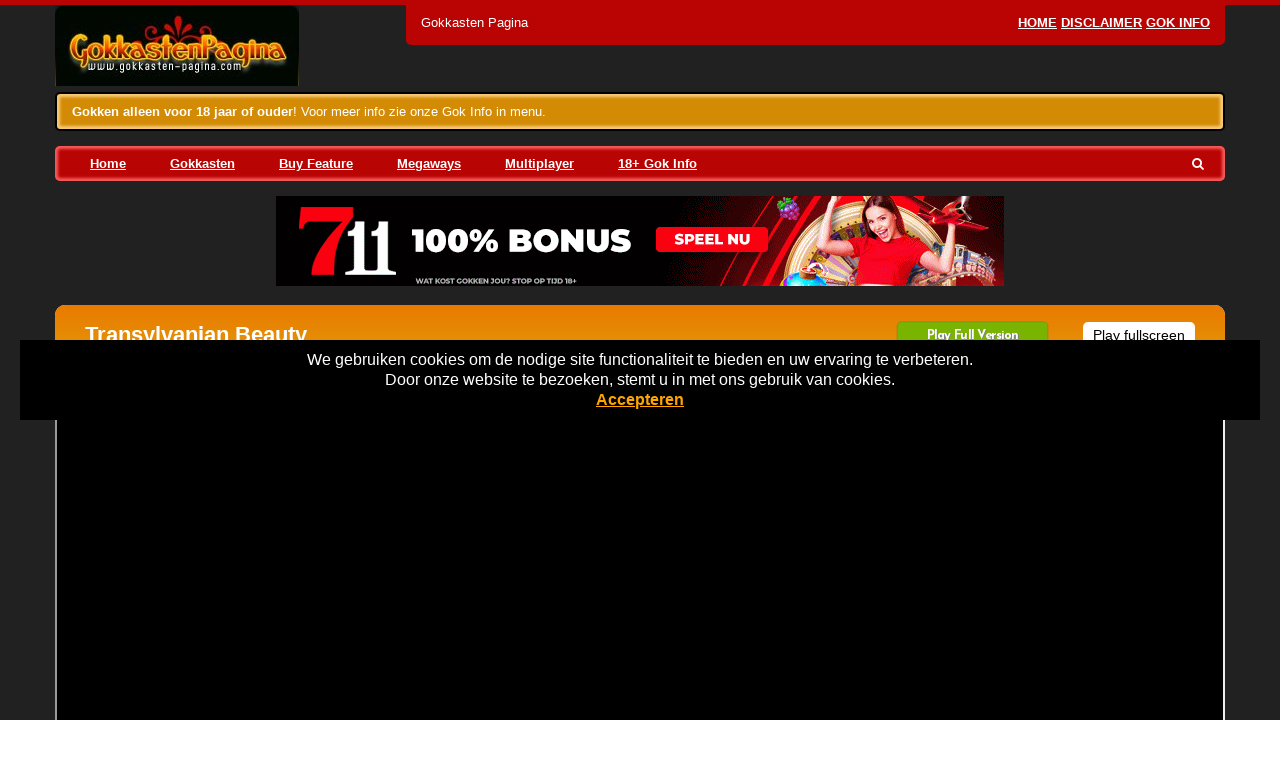

--- FILE ---
content_type: text/html; charset=UTF-8
request_url: https://www.gokkasten-pagina.com/game/transylvanian-beauty/
body_size: 11349
content:
<!DOCTYPE html>
<html lang="nl-NL">
	<head>

		<!-- var -->
		<meta charset="UTF-8" />
		<link rel="profile" href="http://gmpg.org/xfn/11" />
		<link rel="pingback" href="https://www.gokkasten-pagina.com/xmlrpc.php" />
		<meta content="width=device-width, height=device-height, initial-scale=1.0, maximum-scale=1.0, user-scalable=no" name="viewport">

		<!-- title -->
		<title>Transylvanian Beauty gokkast - Bloed en Vampieren</title>

		<!-- wp head -->
		<meta name='robots' content='index, follow, max-image-preview:large, max-snippet:-1, max-video-preview:-1' />

	<!-- This site is optimized with the Yoast SEO plugin v26.7 - https://yoast.com/wordpress/plugins/seo/ -->
	<meta name="description" content="De Transylvanian Beauty gokkast van BF Games, heeft een bloederig spel. Probeer Transylvanian Beauty gratis of in het echt online." />
	<link rel="canonical" href="https://www.gokkasten-pagina.com/game/transylvanian-beauty/" />
	<meta property="og:locale" content="nl_NL" />
	<meta property="og:type" content="article" />
	<meta property="og:title" content="Transylvanian Beauty gokkast - Bloed en Vampieren" />
	<meta property="og:description" content="De Transylvanian Beauty gokkast van BF Games, heeft een bloederig spel. Probeer Transylvanian Beauty gratis of in het echt online." />
	<meta property="og:url" content="https://www.gokkasten-pagina.com/game/transylvanian-beauty/" />
	<meta property="og:site_name" content="Gokkasten Pagina" />
	<meta property="article:modified_time" content="2022-12-09T14:51:14+00:00" />
	<meta property="og:image" content="https://www.gokkasten-pagina.com/wp-content/uploads/sites/4/2020/11/transylvanian-beauty.jpg" />
	<meta property="og:image:width" content="180" />
	<meta property="og:image:height" content="135" />
	<meta property="og:image:type" content="image/jpeg" />
	<meta name="twitter:card" content="summary_large_image" />
	<meta name="twitter:label1" content="Geschatte leestijd" />
	<meta name="twitter:data1" content="1 minuut" />
	<script type="application/ld+json" class="yoast-schema-graph">{"@context":"https://schema.org","@graph":[{"@type":"WebPage","@id":"https://www.gokkasten-pagina.com/game/transylvanian-beauty/","url":"https://www.gokkasten-pagina.com/game/transylvanian-beauty/","name":"Transylvanian Beauty gokkast - Bloed en Vampieren","isPartOf":{"@id":"https://www.gokkasten-pagina.com/#website"},"primaryImageOfPage":{"@id":"https://www.gokkasten-pagina.com/game/transylvanian-beauty/#primaryimage"},"image":{"@id":"https://www.gokkasten-pagina.com/game/transylvanian-beauty/#primaryimage"},"thumbnailUrl":"https://www.gokkasten-pagina.com/wp-content/uploads/sites/4/2020/11/transylvanian-beauty.jpg","datePublished":"2020-12-22T00:40:55+00:00","dateModified":"2022-12-09T14:51:14+00:00","description":"De Transylvanian Beauty gokkast van BF Games, heeft een bloederig spel. Probeer Transylvanian Beauty gratis of in het echt online.","breadcrumb":{"@id":"https://www.gokkasten-pagina.com/game/transylvanian-beauty/#breadcrumb"},"inLanguage":"nl-NL","potentialAction":[{"@type":"ReadAction","target":["https://www.gokkasten-pagina.com/game/transylvanian-beauty/"]}]},{"@type":"ImageObject","inLanguage":"nl-NL","@id":"https://www.gokkasten-pagina.com/game/transylvanian-beauty/#primaryimage","url":"https://www.gokkasten-pagina.com/wp-content/uploads/sites/4/2020/11/transylvanian-beauty.jpg","contentUrl":"https://www.gokkasten-pagina.com/wp-content/uploads/sites/4/2020/11/transylvanian-beauty.jpg","width":180,"height":135,"caption":"Transylvanian Beauty"},{"@type":"BreadcrumbList","@id":"https://www.gokkasten-pagina.com/game/transylvanian-beauty/#breadcrumb","itemListElement":[{"@type":"ListItem","position":1,"name":"Home","item":"https://www.gokkasten-pagina.com/"},{"@type":"ListItem","position":2,"name":"Transylvanian Beauty"}]},{"@type":"WebSite","@id":"https://www.gokkasten-pagina.com/#website","url":"https://www.gokkasten-pagina.com/","name":"Gokkasten Pagina","description":"Nieuwe online videoslots en Gokkasten","potentialAction":[{"@type":"SearchAction","target":{"@type":"EntryPoint","urlTemplate":"https://www.gokkasten-pagina.com/?s={search_term_string}"},"query-input":{"@type":"PropertyValueSpecification","valueRequired":true,"valueName":"search_term_string"}}],"inLanguage":"nl-NL"}]}</script>
	<!-- / Yoast SEO plugin. -->


<link rel="alternate" title="oEmbed (JSON)" type="application/json+oembed" href="https://www.gokkasten-pagina.com/wp-json/oembed/1.0/embed?url=https%3A%2F%2Fwww.gokkasten-pagina.com%2Fgame%2Ftransylvanian-beauty%2F" />
<link rel="alternate" title="oEmbed (XML)" type="text/xml+oembed" href="https://www.gokkasten-pagina.com/wp-json/oembed/1.0/embed?url=https%3A%2F%2Fwww.gokkasten-pagina.com%2Fgame%2Ftransylvanian-beauty%2F&#038;format=xml" />
<style id='wp-img-auto-sizes-contain-inline-css' type='text/css'>
img:is([sizes=auto i],[sizes^="auto," i]){contain-intrinsic-size:3000px 1500px}
/*# sourceURL=wp-img-auto-sizes-contain-inline-css */
</style>
<style id='wp-emoji-styles-inline-css' type='text/css'>

	img.wp-smiley, img.emoji {
		display: inline !important;
		border: none !important;
		box-shadow: none !important;
		height: 1em !important;
		width: 1em !important;
		margin: 0 0.07em !important;
		vertical-align: -0.1em !important;
		background: none !important;
		padding: 0 !important;
	}
/*# sourceURL=wp-emoji-styles-inline-css */
</style>
<style id='wp-block-library-inline-css' type='text/css'>
:root{--wp-block-synced-color:#7a00df;--wp-block-synced-color--rgb:122,0,223;--wp-bound-block-color:var(--wp-block-synced-color);--wp-editor-canvas-background:#ddd;--wp-admin-theme-color:#007cba;--wp-admin-theme-color--rgb:0,124,186;--wp-admin-theme-color-darker-10:#006ba1;--wp-admin-theme-color-darker-10--rgb:0,107,160.5;--wp-admin-theme-color-darker-20:#005a87;--wp-admin-theme-color-darker-20--rgb:0,90,135;--wp-admin-border-width-focus:2px}@media (min-resolution:192dpi){:root{--wp-admin-border-width-focus:1.5px}}.wp-element-button{cursor:pointer}:root .has-very-light-gray-background-color{background-color:#eee}:root .has-very-dark-gray-background-color{background-color:#313131}:root .has-very-light-gray-color{color:#eee}:root .has-very-dark-gray-color{color:#313131}:root .has-vivid-green-cyan-to-vivid-cyan-blue-gradient-background{background:linear-gradient(135deg,#00d084,#0693e3)}:root .has-purple-crush-gradient-background{background:linear-gradient(135deg,#34e2e4,#4721fb 50%,#ab1dfe)}:root .has-hazy-dawn-gradient-background{background:linear-gradient(135deg,#faaca8,#dad0ec)}:root .has-subdued-olive-gradient-background{background:linear-gradient(135deg,#fafae1,#67a671)}:root .has-atomic-cream-gradient-background{background:linear-gradient(135deg,#fdd79a,#004a59)}:root .has-nightshade-gradient-background{background:linear-gradient(135deg,#330968,#31cdcf)}:root .has-midnight-gradient-background{background:linear-gradient(135deg,#020381,#2874fc)}:root{--wp--preset--font-size--normal:16px;--wp--preset--font-size--huge:42px}.has-regular-font-size{font-size:1em}.has-larger-font-size{font-size:2.625em}.has-normal-font-size{font-size:var(--wp--preset--font-size--normal)}.has-huge-font-size{font-size:var(--wp--preset--font-size--huge)}.has-text-align-center{text-align:center}.has-text-align-left{text-align:left}.has-text-align-right{text-align:right}.has-fit-text{white-space:nowrap!important}#end-resizable-editor-section{display:none}.aligncenter{clear:both}.items-justified-left{justify-content:flex-start}.items-justified-center{justify-content:center}.items-justified-right{justify-content:flex-end}.items-justified-space-between{justify-content:space-between}.screen-reader-text{border:0;clip-path:inset(50%);height:1px;margin:-1px;overflow:hidden;padding:0;position:absolute;width:1px;word-wrap:normal!important}.screen-reader-text:focus{background-color:#ddd;clip-path:none;color:#444;display:block;font-size:1em;height:auto;left:5px;line-height:normal;padding:15px 23px 14px;text-decoration:none;top:5px;width:auto;z-index:100000}html :where(.has-border-color){border-style:solid}html :where([style*=border-top-color]){border-top-style:solid}html :where([style*=border-right-color]){border-right-style:solid}html :where([style*=border-bottom-color]){border-bottom-style:solid}html :where([style*=border-left-color]){border-left-style:solid}html :where([style*=border-width]){border-style:solid}html :where([style*=border-top-width]){border-top-style:solid}html :where([style*=border-right-width]){border-right-style:solid}html :where([style*=border-bottom-width]){border-bottom-style:solid}html :where([style*=border-left-width]){border-left-style:solid}html :where(img[class*=wp-image-]){height:auto;max-width:100%}:where(figure){margin:0 0 1em}html :where(.is-position-sticky){--wp-admin--admin-bar--position-offset:var(--wp-admin--admin-bar--height,0px)}@media screen and (max-width:600px){html :where(.is-position-sticky){--wp-admin--admin-bar--position-offset:0px}}

/*# sourceURL=wp-block-library-inline-css */
</style><style id='global-styles-inline-css' type='text/css'>
:root{--wp--preset--aspect-ratio--square: 1;--wp--preset--aspect-ratio--4-3: 4/3;--wp--preset--aspect-ratio--3-4: 3/4;--wp--preset--aspect-ratio--3-2: 3/2;--wp--preset--aspect-ratio--2-3: 2/3;--wp--preset--aspect-ratio--16-9: 16/9;--wp--preset--aspect-ratio--9-16: 9/16;--wp--preset--color--black: #000000;--wp--preset--color--cyan-bluish-gray: #abb8c3;--wp--preset--color--white: #ffffff;--wp--preset--color--pale-pink: #f78da7;--wp--preset--color--vivid-red: #cf2e2e;--wp--preset--color--luminous-vivid-orange: #ff6900;--wp--preset--color--luminous-vivid-amber: #fcb900;--wp--preset--color--light-green-cyan: #7bdcb5;--wp--preset--color--vivid-green-cyan: #00d084;--wp--preset--color--pale-cyan-blue: #8ed1fc;--wp--preset--color--vivid-cyan-blue: #0693e3;--wp--preset--color--vivid-purple: #9b51e0;--wp--preset--gradient--vivid-cyan-blue-to-vivid-purple: linear-gradient(135deg,rgb(6,147,227) 0%,rgb(155,81,224) 100%);--wp--preset--gradient--light-green-cyan-to-vivid-green-cyan: linear-gradient(135deg,rgb(122,220,180) 0%,rgb(0,208,130) 100%);--wp--preset--gradient--luminous-vivid-amber-to-luminous-vivid-orange: linear-gradient(135deg,rgb(252,185,0) 0%,rgb(255,105,0) 100%);--wp--preset--gradient--luminous-vivid-orange-to-vivid-red: linear-gradient(135deg,rgb(255,105,0) 0%,rgb(207,46,46) 100%);--wp--preset--gradient--very-light-gray-to-cyan-bluish-gray: linear-gradient(135deg,rgb(238,238,238) 0%,rgb(169,184,195) 100%);--wp--preset--gradient--cool-to-warm-spectrum: linear-gradient(135deg,rgb(74,234,220) 0%,rgb(151,120,209) 20%,rgb(207,42,186) 40%,rgb(238,44,130) 60%,rgb(251,105,98) 80%,rgb(254,248,76) 100%);--wp--preset--gradient--blush-light-purple: linear-gradient(135deg,rgb(255,206,236) 0%,rgb(152,150,240) 100%);--wp--preset--gradient--blush-bordeaux: linear-gradient(135deg,rgb(254,205,165) 0%,rgb(254,45,45) 50%,rgb(107,0,62) 100%);--wp--preset--gradient--luminous-dusk: linear-gradient(135deg,rgb(255,203,112) 0%,rgb(199,81,192) 50%,rgb(65,88,208) 100%);--wp--preset--gradient--pale-ocean: linear-gradient(135deg,rgb(255,245,203) 0%,rgb(182,227,212) 50%,rgb(51,167,181) 100%);--wp--preset--gradient--electric-grass: linear-gradient(135deg,rgb(202,248,128) 0%,rgb(113,206,126) 100%);--wp--preset--gradient--midnight: linear-gradient(135deg,rgb(2,3,129) 0%,rgb(40,116,252) 100%);--wp--preset--font-size--small: 13px;--wp--preset--font-size--medium: 20px;--wp--preset--font-size--large: 36px;--wp--preset--font-size--x-large: 42px;--wp--preset--spacing--20: 0.44rem;--wp--preset--spacing--30: 0.67rem;--wp--preset--spacing--40: 1rem;--wp--preset--spacing--50: 1.5rem;--wp--preset--spacing--60: 2.25rem;--wp--preset--spacing--70: 3.38rem;--wp--preset--spacing--80: 5.06rem;--wp--preset--shadow--natural: 6px 6px 9px rgba(0, 0, 0, 0.2);--wp--preset--shadow--deep: 12px 12px 50px rgba(0, 0, 0, 0.4);--wp--preset--shadow--sharp: 6px 6px 0px rgba(0, 0, 0, 0.2);--wp--preset--shadow--outlined: 6px 6px 0px -3px rgb(255, 255, 255), 6px 6px rgb(0, 0, 0);--wp--preset--shadow--crisp: 6px 6px 0px rgb(0, 0, 0);}:where(.is-layout-flex){gap: 0.5em;}:where(.is-layout-grid){gap: 0.5em;}body .is-layout-flex{display: flex;}.is-layout-flex{flex-wrap: wrap;align-items: center;}.is-layout-flex > :is(*, div){margin: 0;}body .is-layout-grid{display: grid;}.is-layout-grid > :is(*, div){margin: 0;}:where(.wp-block-columns.is-layout-flex){gap: 2em;}:where(.wp-block-columns.is-layout-grid){gap: 2em;}:where(.wp-block-post-template.is-layout-flex){gap: 1.25em;}:where(.wp-block-post-template.is-layout-grid){gap: 1.25em;}.has-black-color{color: var(--wp--preset--color--black) !important;}.has-cyan-bluish-gray-color{color: var(--wp--preset--color--cyan-bluish-gray) !important;}.has-white-color{color: var(--wp--preset--color--white) !important;}.has-pale-pink-color{color: var(--wp--preset--color--pale-pink) !important;}.has-vivid-red-color{color: var(--wp--preset--color--vivid-red) !important;}.has-luminous-vivid-orange-color{color: var(--wp--preset--color--luminous-vivid-orange) !important;}.has-luminous-vivid-amber-color{color: var(--wp--preset--color--luminous-vivid-amber) !important;}.has-light-green-cyan-color{color: var(--wp--preset--color--light-green-cyan) !important;}.has-vivid-green-cyan-color{color: var(--wp--preset--color--vivid-green-cyan) !important;}.has-pale-cyan-blue-color{color: var(--wp--preset--color--pale-cyan-blue) !important;}.has-vivid-cyan-blue-color{color: var(--wp--preset--color--vivid-cyan-blue) !important;}.has-vivid-purple-color{color: var(--wp--preset--color--vivid-purple) !important;}.has-black-background-color{background-color: var(--wp--preset--color--black) !important;}.has-cyan-bluish-gray-background-color{background-color: var(--wp--preset--color--cyan-bluish-gray) !important;}.has-white-background-color{background-color: var(--wp--preset--color--white) !important;}.has-pale-pink-background-color{background-color: var(--wp--preset--color--pale-pink) !important;}.has-vivid-red-background-color{background-color: var(--wp--preset--color--vivid-red) !important;}.has-luminous-vivid-orange-background-color{background-color: var(--wp--preset--color--luminous-vivid-orange) !important;}.has-luminous-vivid-amber-background-color{background-color: var(--wp--preset--color--luminous-vivid-amber) !important;}.has-light-green-cyan-background-color{background-color: var(--wp--preset--color--light-green-cyan) !important;}.has-vivid-green-cyan-background-color{background-color: var(--wp--preset--color--vivid-green-cyan) !important;}.has-pale-cyan-blue-background-color{background-color: var(--wp--preset--color--pale-cyan-blue) !important;}.has-vivid-cyan-blue-background-color{background-color: var(--wp--preset--color--vivid-cyan-blue) !important;}.has-vivid-purple-background-color{background-color: var(--wp--preset--color--vivid-purple) !important;}.has-black-border-color{border-color: var(--wp--preset--color--black) !important;}.has-cyan-bluish-gray-border-color{border-color: var(--wp--preset--color--cyan-bluish-gray) !important;}.has-white-border-color{border-color: var(--wp--preset--color--white) !important;}.has-pale-pink-border-color{border-color: var(--wp--preset--color--pale-pink) !important;}.has-vivid-red-border-color{border-color: var(--wp--preset--color--vivid-red) !important;}.has-luminous-vivid-orange-border-color{border-color: var(--wp--preset--color--luminous-vivid-orange) !important;}.has-luminous-vivid-amber-border-color{border-color: var(--wp--preset--color--luminous-vivid-amber) !important;}.has-light-green-cyan-border-color{border-color: var(--wp--preset--color--light-green-cyan) !important;}.has-vivid-green-cyan-border-color{border-color: var(--wp--preset--color--vivid-green-cyan) !important;}.has-pale-cyan-blue-border-color{border-color: var(--wp--preset--color--pale-cyan-blue) !important;}.has-vivid-cyan-blue-border-color{border-color: var(--wp--preset--color--vivid-cyan-blue) !important;}.has-vivid-purple-border-color{border-color: var(--wp--preset--color--vivid-purple) !important;}.has-vivid-cyan-blue-to-vivid-purple-gradient-background{background: var(--wp--preset--gradient--vivid-cyan-blue-to-vivid-purple) !important;}.has-light-green-cyan-to-vivid-green-cyan-gradient-background{background: var(--wp--preset--gradient--light-green-cyan-to-vivid-green-cyan) !important;}.has-luminous-vivid-amber-to-luminous-vivid-orange-gradient-background{background: var(--wp--preset--gradient--luminous-vivid-amber-to-luminous-vivid-orange) !important;}.has-luminous-vivid-orange-to-vivid-red-gradient-background{background: var(--wp--preset--gradient--luminous-vivid-orange-to-vivid-red) !important;}.has-very-light-gray-to-cyan-bluish-gray-gradient-background{background: var(--wp--preset--gradient--very-light-gray-to-cyan-bluish-gray) !important;}.has-cool-to-warm-spectrum-gradient-background{background: var(--wp--preset--gradient--cool-to-warm-spectrum) !important;}.has-blush-light-purple-gradient-background{background: var(--wp--preset--gradient--blush-light-purple) !important;}.has-blush-bordeaux-gradient-background{background: var(--wp--preset--gradient--blush-bordeaux) !important;}.has-luminous-dusk-gradient-background{background: var(--wp--preset--gradient--luminous-dusk) !important;}.has-pale-ocean-gradient-background{background: var(--wp--preset--gradient--pale-ocean) !important;}.has-electric-grass-gradient-background{background: var(--wp--preset--gradient--electric-grass) !important;}.has-midnight-gradient-background{background: var(--wp--preset--gradient--midnight) !important;}.has-small-font-size{font-size: var(--wp--preset--font-size--small) !important;}.has-medium-font-size{font-size: var(--wp--preset--font-size--medium) !important;}.has-large-font-size{font-size: var(--wp--preset--font-size--large) !important;}.has-x-large-font-size{font-size: var(--wp--preset--font-size--x-large) !important;}
/*# sourceURL=global-styles-inline-css */
</style>

<style id='classic-theme-styles-inline-css' type='text/css'>
/*! This file is auto-generated */
.wp-block-button__link{color:#fff;background-color:#32373c;border-radius:9999px;box-shadow:none;text-decoration:none;padding:calc(.667em + 2px) calc(1.333em + 2px);font-size:1.125em}.wp-block-file__button{background:#32373c;color:#fff;text-decoration:none}
/*# sourceURL=/wp-includes/css/classic-themes.min.css */
</style>
<style id='age-gate-custom-inline-css' type='text/css'>
:root{--ag-background-color: rgba(0,0,0,1);--ag-background-image: url(https://www.gokkasten-pagina.com/wp-content/uploads/sites/4/2020/09/background.jpg);--ag-background-image-position: center center;--ag-background-image-opacity: 1;--ag-form-background: rgba(255,255,255,1);--ag-text-color: #000000;--ag-blur: 5px;}
/*# sourceURL=age-gate-custom-inline-css */
</style>
<link rel='stylesheet' id='age-gate-css' href='https://www.gokkasten-pagina.com/wp-content/plugins/age-gate/dist/main.css?ver=3.7.2' type='text/css' media='all' />
<style id='age-gate-options-inline-css' type='text/css'>
:root{--ag-background-color: rgba(0,0,0,1);--ag-background-image: url(https://www.gokkasten-pagina.com/wp-content/uploads/sites/4/2020/09/background.jpg);--ag-background-image-position: center center;--ag-background-image-opacity: 1;--ag-form-background: rgba(255,255,255,1);--ag-text-color: #000000;--ag-blur: 5px;}
/*# sourceURL=age-gate-options-inline-css */
</style>
<link rel='stylesheet' id='im-main-css' href='https://www.gokkasten-pagina.com/wp-content/themes/apricot-site/css/style.css?ver=1758944976' type='text/css' media='' />
<link rel='stylesheet' id='cherryworld-subsite-css' href='https://www.gokkasten-pagina.com/wp-content/themes/apricot-site/css/style-subsite-4.css?ver=1765624978' type='text/css' media='' />
<script type="text/javascript" src="https://www.gokkasten-pagina.com/wp-includes/js/jquery/jquery.min.js?ver=3.7.1" id="jquery-core-js"></script>
<script type="text/javascript" src="https://www.gokkasten-pagina.com/wp-includes/js/jquery/jquery-migrate.min.js?ver=3.4.1" id="jquery-migrate-js"></script>
<script type="text/javascript" src="https://www.gokkasten-pagina.com/wp-content/themes/apricot-site/scripts/script.js?ver=1590761933" id="raamwerck-general-script-js"></script>
<script type="text/javascript" src="https://www.gokkasten-pagina.com/wp-content/themes/apricot-site/scripts/script-layouts.js?ver=1758944976" id="raamwerck-layouts-script-js"></script>
<link rel="https://api.w.org/" href="https://www.gokkasten-pagina.com/wp-json/" /><link rel="EditURI" type="application/rsd+xml" title="RSD" href="https://www.gokkasten-pagina.com/xmlrpc.php?rsd" />
<meta name="generator" content="WordPress 6.9" />
<link rel='shortlink' href='https://www.gokkasten-pagina.com/?p=540' />

		<!-- GA Google Analytics @ https://m0n.co/ga -->
		<script>
			(function(i,s,o,g,r,a,m){i['GoogleAnalyticsObject']=r;i[r]=i[r]||function(){
			(i[r].q=i[r].q||[]).push(arguments)},i[r].l=1*new Date();a=s.createElement(o),
			m=s.getElementsByTagName(o)[0];a.async=1;a.src=g;m.parentNode.insertBefore(a,m)
			})(window,document,'script','https://www.google-analytics.com/analytics.js','ga');
			ga('create', 'UA-146420047-6', 'auto');
			ga('send', 'pageview');
		</script>

			<script type="text/javascript">
			var _statcounter = _statcounter || [];
			_statcounter.push({"tags": {"author": "dirk"}});
		</script>
		<link rel="apple-touch-icon" sizes="180x180" href="/wp-content/uploads/sites/4/fbrfg/apple-touch-icon.png">
<link rel="icon" type="image/png" sizes="32x32" href="/wp-content/uploads/sites/4/fbrfg/favicon-32x32.png">
<link rel="icon" type="image/png" sizes="16x16" href="/wp-content/uploads/sites/4/fbrfg/favicon-16x16.png">
<link rel="manifest" href="/wp-content/uploads/sites/4/fbrfg/site.webmanifest">
<link rel="shortcut icon" href="/wp-content/uploads/sites/4/fbrfg/favicon.ico">
<meta name="msapplication-TileColor" content="#da532c">
<meta name="msapplication-config" content="/wp-content/uploads/sites/4/fbrfg/browserconfig.xml">
<meta name="theme-color" content="#ffffff">
		<!-- pass along -->
		<script type="text/javascript">
			var stylesheet_directory_uri = 'https://www.gokkasten-pagina.com/wp-content/themes/apricot-site';
		</script>

	</head>
	<body class="wp-singular game-template-default single single-game postid-540 wp-theme-apricot-site">

		
                            <div class="consent-blanket"></div>
                            <div class="consent">
                                <div class="text"><div>
<div>We gebruiken cookies om de nodige site functionaliteit te bieden en uw ervaring te verbeteren. <br />
Door onze website te bezoeken, stemt u in met ons gebruik van cookies.</div>
</div>
</div>
                                <a href="https://www.gokkasten-pagina.com/game/transylvanian-beauty?consent=yes">Accepteren</a>
                            </div>
                        	
		<div id="page" class="post-540 game type-game status-publish has-post-thumbnail hentry category-bf-games category-slots tag-beauty tag-castle-gate tag-dracula tag-horror tag-transylvanian tag-vampire">

				<div id="blanket"></div>
				<div class="layout layout-header">
					
				<div class="header">
					<div class="container">
						<div class="title-and-utility">
							<div class="title">Gokkasten Pagina</div>
							<ul class="utility-menu">
							<li id="menu-item-1701" class="menu-item menu-item-type-post_type menu-item-object-page menu-item-home menu-item-1701"><a href="https://www.gokkasten-pagina.com/">Home</a></li>
<li id="menu-item-76" class="menu-item menu-item-type-post_type menu-item-object-page menu-item-76"><a href="https://www.gokkasten-pagina.com/disclaimer/">Disclaimer</a></li>
<li id="menu-item-1702" class="menu-item menu-item-type-post_type menu-item-object-page menu-item-1702"><a href="https://www.gokkasten-pagina.com/gok-info/">Gok Info</a></li>

							</ul>
						</div>
						<a class="home" href="https://www.gokkasten-pagina.com"><img src="https://www.gokkasten-pagina.com/wp-content/uploads/sites/4/2020/09/top_menu.jpg"></a>
						<div class="current"><p><strong>Gokken alleen voor 18 jaar of ouder</strong>! Voor meer info zie onze Gok Info in menu.</p>
</div>
						<div class="menu-wrapper">
							<ul class="menu">
								<li id="menu-item-18" class="menu-item menu-item-type-post_type menu-item-object-page menu-item-home menu-item-18"><a href="https://www.gokkasten-pagina.com/">Home</a></li>
<li id="menu-item-19" class="menu-item menu-item-type-taxonomy menu-item-object-category menu-item-has-children menu-item-19"><a href="https://www.gokkasten-pagina.com/category/slots/">Gokkasten</a>
<ul class="sub-menu">
	<li id="menu-item-1495" class="menu-item menu-item-type-taxonomy menu-item-object-category menu-item-1495"><a href="https://www.gokkasten-pagina.com/category/slots/eurocoin/">1. Eurocoin</a></li>
	<li id="menu-item-1911" class="menu-item menu-item-type-taxonomy menu-item-object-category menu-item-1911"><a href="https://www.gokkasten-pagina.com/category/slots/cherryplay/">2. Cherryplay</a></li>
	<li id="menu-item-1642" class="menu-item menu-item-type-taxonomy menu-item-object-category menu-item-1642"><a href="https://www.gokkasten-pagina.com/category/slots/greentube/">3. Greentube</a></li>
	<li id="menu-item-1730" class="menu-item menu-item-type-taxonomy menu-item-object-category menu-item-1730"><a href="https://www.gokkasten-pagina.com/category/slots/merkur/">4. Merkur</a></li>
	<li id="menu-item-166" class="menu-item menu-item-type-taxonomy menu-item-object-category menu-item-166"><a href="https://www.gokkasten-pagina.com/category/slots/amatic/">Amatic</a></li>
	<li id="menu-item-167" class="menu-item menu-item-type-taxonomy menu-item-object-category menu-item-167"><a href="https://www.gokkasten-pagina.com/category/slots/arcade/">Arcade</a></li>
	<li id="menu-item-42" class="menu-item menu-item-type-taxonomy menu-item-object-category menu-item-42"><a href="https://www.gokkasten-pagina.com/category/slots/barcrest/">Barcrest</a></li>
	<li id="menu-item-372" class="menu-item menu-item-type-taxonomy menu-item-object-category menu-item-372"><a href="https://www.gokkasten-pagina.com/category/slots/bf-games/">BF Games</a></li>
	<li id="menu-item-214" class="menu-item menu-item-type-taxonomy menu-item-object-category menu-item-214"><a href="https://www.gokkasten-pagina.com/category/slots/classic-fruitmachines/">Classics</a></li>
	<li id="menu-item-932" class="menu-item menu-item-type-taxonomy menu-item-object-category menu-item-932"><a href="https://www.gokkasten-pagina.com/category/slots/gamomat/">Gamomat</a></li>
	<li id="menu-item-23" class="menu-item menu-item-type-taxonomy menu-item-object-category menu-item-23"><a href="https://www.gokkasten-pagina.com/category/slots/jackpot/">Jackpot</a></li>
	<li id="menu-item-20" class="menu-item menu-item-type-taxonomy menu-item-object-category menu-item-20"><a href="https://www.gokkasten-pagina.com/category/slots/microgaming/">Microgaming</a></li>
	<li id="menu-item-50" class="menu-item menu-item-type-taxonomy menu-item-object-category menu-item-50"><a href="https://www.gokkasten-pagina.com/category/slots/netent/">Netent</a></li>
	<li id="menu-item-204" class="menu-item menu-item-type-taxonomy menu-item-object-category menu-item-204"><a href="https://www.gokkasten-pagina.com/category/slots/playngo/">PlayNgo</a></li>
	<li id="menu-item-354" class="menu-item menu-item-type-taxonomy menu-item-object-category menu-item-354"><a href="https://www.gokkasten-pagina.com/category/slots/pragmatic/">Pragmatic</a></li>
	<li id="menu-item-205" class="menu-item menu-item-type-taxonomy menu-item-object-category menu-item-205"><a href="https://www.gokkasten-pagina.com/category/slots/red-tiger/">Red Tiger</a></li>
	<li id="menu-item-169" class="menu-item menu-item-type-taxonomy menu-item-object-category menu-item-169"><a href="https://www.gokkasten-pagina.com/category/slots/reflex-gaming/">Reflex Gaming</a></li>
	<li id="menu-item-507" class="menu-item menu-item-type-taxonomy menu-item-object-category menu-item-507"><a href="https://www.gokkasten-pagina.com/category/slots/spinomenal/">Spinomenal</a></li>
	<li id="menu-item-21" class="menu-item menu-item-type-taxonomy menu-item-object-category menu-item-21"><a href="https://www.gokkasten-pagina.com/category/slots/stakelogic/">Stakelogic</a></li>
	<li id="menu-item-170" class="menu-item menu-item-type-taxonomy menu-item-object-category menu-item-170"><a href="https://www.gokkasten-pagina.com/category/slots/super-stake/">Super Stake</a></li>
	<li id="menu-item-1175" class="menu-item menu-item-type-taxonomy menu-item-object-category menu-item-1175"><a href="https://www.gokkasten-pagina.com/category/slots/wazdan/">Wazdan</a></li>
	<li id="menu-item-37" class="menu-item menu-item-type-taxonomy menu-item-object-category menu-item-37"><a href="https://www.gokkasten-pagina.com/category/slots/wms-williams/">WMS Williams</a></li>
	<li id="menu-item-639" class="menu-item menu-item-type-taxonomy menu-item-object-category menu-item-639"><a href="https://www.gokkasten-pagina.com/category/slots/yggdrasil/">Yggdrasil</a></li>
</ul>
</li>
<li id="menu-item-640" class="menu-item menu-item-type-taxonomy menu-item-object-category menu-item-640"><a href="https://www.gokkasten-pagina.com/category/slots/buy-feature/">Buy Feature</a></li>
<li id="menu-item-168" class="menu-item menu-item-type-taxonomy menu-item-object-category menu-item-168"><a href="https://www.gokkasten-pagina.com/category/slots/megaways/">Megaways</a></li>
<li id="menu-item-22" class="menu-item menu-item-type-taxonomy menu-item-object-category menu-item-22"><a href="https://www.gokkasten-pagina.com/category/slots/multiplayer/">Multiplayer</a></li>
<li id="menu-item-1336" class="menu-item menu-item-type-post_type menu-item-object-page menu-item-1336"><a href="https://www.gokkasten-pagina.com/gok-info/">18+ Gok Info</a></li>

							</ul>
							<form action="/" class="search">
								<input type="text" name="s" value="">
								<button type="submit"><i class="fa fa-search" aria-hidden="true"></i></button>
							</form>
						</div>
					</div>
				</div>
			
				<div class="header-small">
                    <a class="home" href="https://www.gokkasten-pagina.com"><img src="https://www.gokkasten-pagina.com/wp-content/uploads/sites/4/2020/09/top_menu.jpg"></a>
					<div class="small-menu-toggle"><span></span><span></span><span></span><span></span></div>
				</div>
				<div class="small-menu">
					<form action="/" class="search">
						<input type="text" placeholder="Search..." name="s" value="">
						<button type="submit"><i class="fa fa-search" aria-hidden="true"></i></button>
					</form>
					<ul>
						<!-- <li class="seperator"></li> -->
						<li class="menu-item menu-item-type-post_type menu-item-object-page menu-item-home menu-item-18"><a href="https://www.gokkasten-pagina.com/">Home</a></li>
<li class="menu-item menu-item-type-taxonomy menu-item-object-category menu-item-has-children menu-item-19"><a href="https://www.gokkasten-pagina.com/category/slots/">Gokkasten</a>
<ul class="sub-menu">
	<li class="menu-item menu-item-type-taxonomy menu-item-object-category menu-item-1495"><a href="https://www.gokkasten-pagina.com/category/slots/eurocoin/">1. Eurocoin</a></li>
	<li class="menu-item menu-item-type-taxonomy menu-item-object-category menu-item-1911"><a href="https://www.gokkasten-pagina.com/category/slots/cherryplay/">2. Cherryplay</a></li>
	<li class="menu-item menu-item-type-taxonomy menu-item-object-category menu-item-1642"><a href="https://www.gokkasten-pagina.com/category/slots/greentube/">3. Greentube</a></li>
	<li class="menu-item menu-item-type-taxonomy menu-item-object-category menu-item-1730"><a href="https://www.gokkasten-pagina.com/category/slots/merkur/">4. Merkur</a></li>
	<li class="menu-item menu-item-type-taxonomy menu-item-object-category menu-item-166"><a href="https://www.gokkasten-pagina.com/category/slots/amatic/">Amatic</a></li>
	<li class="menu-item menu-item-type-taxonomy menu-item-object-category menu-item-167"><a href="https://www.gokkasten-pagina.com/category/slots/arcade/">Arcade</a></li>
	<li class="menu-item menu-item-type-taxonomy menu-item-object-category menu-item-42"><a href="https://www.gokkasten-pagina.com/category/slots/barcrest/">Barcrest</a></li>
	<li class="menu-item menu-item-type-taxonomy menu-item-object-category menu-item-372"><a href="https://www.gokkasten-pagina.com/category/slots/bf-games/">BF Games</a></li>
	<li class="menu-item menu-item-type-taxonomy menu-item-object-category menu-item-214"><a href="https://www.gokkasten-pagina.com/category/slots/classic-fruitmachines/">Classics</a></li>
	<li class="menu-item menu-item-type-taxonomy menu-item-object-category menu-item-932"><a href="https://www.gokkasten-pagina.com/category/slots/gamomat/">Gamomat</a></li>
	<li class="menu-item menu-item-type-taxonomy menu-item-object-category menu-item-23"><a href="https://www.gokkasten-pagina.com/category/slots/jackpot/">Jackpot</a></li>
	<li class="menu-item menu-item-type-taxonomy menu-item-object-category menu-item-20"><a href="https://www.gokkasten-pagina.com/category/slots/microgaming/">Microgaming</a></li>
	<li class="menu-item menu-item-type-taxonomy menu-item-object-category menu-item-50"><a href="https://www.gokkasten-pagina.com/category/slots/netent/">Netent</a></li>
	<li class="menu-item menu-item-type-taxonomy menu-item-object-category menu-item-204"><a href="https://www.gokkasten-pagina.com/category/slots/playngo/">PlayNgo</a></li>
	<li class="menu-item menu-item-type-taxonomy menu-item-object-category menu-item-354"><a href="https://www.gokkasten-pagina.com/category/slots/pragmatic/">Pragmatic</a></li>
	<li class="menu-item menu-item-type-taxonomy menu-item-object-category menu-item-205"><a href="https://www.gokkasten-pagina.com/category/slots/red-tiger/">Red Tiger</a></li>
	<li class="menu-item menu-item-type-taxonomy menu-item-object-category menu-item-169"><a href="https://www.gokkasten-pagina.com/category/slots/reflex-gaming/">Reflex Gaming</a></li>
	<li class="menu-item menu-item-type-taxonomy menu-item-object-category menu-item-507"><a href="https://www.gokkasten-pagina.com/category/slots/spinomenal/">Spinomenal</a></li>
	<li class="menu-item menu-item-type-taxonomy menu-item-object-category menu-item-21"><a href="https://www.gokkasten-pagina.com/category/slots/stakelogic/">Stakelogic</a></li>
	<li class="menu-item menu-item-type-taxonomy menu-item-object-category menu-item-170"><a href="https://www.gokkasten-pagina.com/category/slots/super-stake/">Super Stake</a></li>
	<li class="menu-item menu-item-type-taxonomy menu-item-object-category menu-item-1175"><a href="https://www.gokkasten-pagina.com/category/slots/wazdan/">Wazdan</a></li>
	<li class="menu-item menu-item-type-taxonomy menu-item-object-category menu-item-37"><a href="https://www.gokkasten-pagina.com/category/slots/wms-williams/">WMS Williams</a></li>
	<li class="menu-item menu-item-type-taxonomy menu-item-object-category menu-item-639"><a href="https://www.gokkasten-pagina.com/category/slots/yggdrasil/">Yggdrasil</a></li>
</ul>
</li>
<li class="menu-item menu-item-type-taxonomy menu-item-object-category menu-item-640"><a href="https://www.gokkasten-pagina.com/category/slots/buy-feature/">Buy Feature</a></li>
<li class="menu-item menu-item-type-taxonomy menu-item-object-category menu-item-168"><a href="https://www.gokkasten-pagina.com/category/slots/megaways/">Megaways</a></li>
<li class="menu-item menu-item-type-taxonomy menu-item-object-category menu-item-22"><a href="https://www.gokkasten-pagina.com/category/slots/multiplayer/">Multiplayer</a></li>
<li class="menu-item menu-item-type-post_type menu-item-object-page menu-item-1336"><a href="https://www.gokkasten-pagina.com/gok-info/">18+ Gok Info</a></li>

                    </ul>                     
				</div>
			
				</div>
			
				<div  class="layout layout-gamesdetails">
					
					<div class="container content">
						
				<div id="content">
			<ul class="banners"><li><a href="https://media1.711affiliates.nl/redirect.aspx?pid=2276&bid=1500" target="_blank" rel="nofollow noopener"><img src="https://www.gokkasten-pagina.com/wp-content/uploads/sites/4/2024/01/711-casino.gif" alt=""></a></li></ul>
					<div class="wrapper">
						<h1>
							Transylvanian Beauty	
							
				<a	href="https://media1.711affiliates.nl/redirect.aspx?pid=2276&bid=1500" 
					target="_blank"
					rel="nofollow noopener"
					class="real-money-button first-step green" 
					texts="Play Full Version">
						Play Full Version
				</a>
			
							<a style="display:none;" id="fullscreen-on" href="#">Play fullscreen</a>
							<a style="display:none;" id="fullscreen-off" href="#">Close fullscreen</a>
						</h1>	
			
						<div 
							id="media-container" style="background-image:url(https://www.gokkasten-pagina.com/wp-content/uploads/sites/4/2020/11/transylvanian-beauty.jpg)" 
							class="has-game "
						>
							<iframe class="game" data-src="https://prod-fullforce-omnislots-ps.operator.network/ps/game/GameContainer.action?platform=BEEFEE&gameId=BFG60efc7e8-8293-40d6-9131-2dbf367ea6f8&playForReal=false&lang=nl"></iframe>
							
						</div>
				
						<div class="container">
						<div class="real-money-buttons">
				<a	href="https://media1.711affiliates.nl/redirect.aspx?pid=2276&bid=1500" 
					target="_blank"
					rel="nofollow noopener"
					class="real-money-button first-step animated" 
					texts="711 Casino,Welkomst Bonus,tot €250">
						711 Casino
				</a>
			
				<a	href="https://media1.711affiliates.nl/redirect.aspx?pid=2276&bid=1500" 
					target="_blank"
					rel="nofollow noopener"
					class="real-money-button first-step green" 
					texts="Play Full Version">
						Play Full Version
				</a>
			
				<a	href="https://record.icasinopartners.nl/_gsLTDO-evSAOMRDMpvVHzmNd7ZgqdRLk/10/" 
					target="_blank"
					rel="nofollow noopener"
					class="real-money-button first-step animated" 
					texts="HardRock Casino,Bonus tot €250">
						HardRock Casino
				</a>
			</div>
						<div class="real-money-buttons-html"><p>Casino Bonus: <a class="redtext_bold" href="https://note.circus.nl/redirect.aspx?pid=12679&#038;bid=10130" target="_blank" rel="nofollow noopener">CIRCUS CASINO</a> €250,-  <a class="redtext_bold" href="https://record.icasinopartners.nl/_gsLTDO-evSAOMRDMpvVHzmNd7ZgqdRLk/10/" target="_blank" rel="nofollow noopener">HARDROCK</a> €250,-  <a class="redtext_bold" href="https://media1.711affiliates.nl/redirect.aspx?pid=2276&#038;bid=1500" target="_blank" rel="nofollow noopener">711 CASINO</a> €250,-</p>
</div>
			
					<div class="content "><p>De videoslot Transylvanian Beauty van BF Games is een beetje griezelig. The Transylvanian Beauty kan gespeeld worden met 5 rollen, 3 rijen en 20 winlijnen. De symbolen op de rollen hebben dus een horrorbeeld. Je ziet bloedige kaartsymbolen, een bloedige kelk, een vrouwelijke vampier en natuurlijk Dracula. Deze basissymbolen kunnen je belonen met een prijs tot 250x je inzet. Deze machine heeft ook een gokmodus. Dus na elke winst kun je een gok doen om je prijs te verdubbelen als je een goede gok hebt. Maar als het verkeerd is, zal je prijs verdwijnen. </p>
<p>Er is ook een Free Spin-functie aanwezig, die wordt geactiveerd als je minimaal 3 Scatters op de rollen hebt. De Free Spin feature heeft 12 Free Spin rondes. Tijdens de Free Spins rondes is er ook een Wild symbool aanwezig. De Scatter in dit spel is de Kasteelpoort. Dus hou je van horror dan moet je deze gokkast spelen. Draai aan de verdomde rollen en probeer mooie prijzen te winnen door de angstaanjagende Transylvanian Beauty slot gratis of met echt geld online te spelen.</p>
</div>
			
						<div class="tags">Tagged with: <a href="https://www.gokkasten-pagina.com/tag/beauty/" rel="tag">Beauty</a>, <a href="https://www.gokkasten-pagina.com/tag/castle-gate/" rel="tag">Castle Gate</a>, <a href="https://www.gokkasten-pagina.com/tag/dracula/" rel="tag">dracula</a>, <a href="https://www.gokkasten-pagina.com/tag/horror/" rel="tag">Horror</a>, <a href="https://www.gokkasten-pagina.com/tag/transylvanian/" rel="tag">Transylvanian</a>, <a href="https://www.gokkasten-pagina.com/tag/vampire/" rel="tag">Vampire</a></div>
						<div class="categories">Category: <a href="https://www.gokkasten-pagina.com/category/slots/bf-games/" rel="category tag">BF Games</a>, <a href="https://www.gokkasten-pagina.com/category/slots/" rel="category tag">Gokkasten</a></div>
				
						</div>
					</div>
				</div>
			
					</div>
				</div>
			
				<div  class="layout layout-gamesrandom">
					
					<div class="container content">
						<ul class="games"><li>
				<a href="https://www.gokkasten-pagina.com/game/hot-shot/" class="game ">
					<img width="180" height="135" src="https://www.gokkasten-pagina.com/wp-content/uploads/sites/4/2020/10/hot-shot.jpg" class="attachment-full size-full wp-post-image" alt="hotshot gokkast" decoding="async" />
					<div class="title">Hot Shot</div>
				</a>
			</li><li>
				<a href="https://www.gokkasten-pagina.com/game/wild-hogs/" class="game ">
					<img width="180" height="135" src="https://www.gokkasten-pagina.com/wp-content/uploads/sites/4/2024/04/wild-hogs.jpg" class="attachment-full size-full wp-post-image" alt="Wild Hogs gokkast" decoding="async" />
					<div class="title">Wild Hogs</div>
				</a>
			</li><li>
				<a href="https://www.gokkasten-pagina.com/game/multi-6-player/" class="game ">
					<img width="180" height="135" src="https://www.gokkasten-pagina.com/wp-content/uploads/sites/4/2020/09/multi-6-player.jpg" class="attachment-full size-full wp-post-image" alt="Multi 6 Player" decoding="async" />
					<div class="title">Multi 6 Player</div>
				</a>
			</li><li>
				<a href="https://www.gokkasten-pagina.com/game/deal-of-fortune/" class="game ">
					<img width="180" height="135" src="https://www.gokkasten-pagina.com/wp-content/uploads/sites/4/2021/05/deal-of-fortune.jpg" class="attachment-full size-full wp-post-image" alt="Deal of Fortune" decoding="async" />
					<div class="title">Deal of Fortune</div>
				</a>
			</li><li>
				<a href="https://www.gokkasten-pagina.com/game/egyptian-rebirth-2/" class="game ">
					<img width="180" height="135" src="https://www.gokkasten-pagina.com/wp-content/uploads/sites/4/2020/11/egyptian-rebirth2.jpg" class="attachment-full size-full wp-post-image" alt="Egyptian Rebirth 2" decoding="async" />
					<div class="title">Egyptian Rebirth 2</div>
				</a>
			</li></ul>
					</div>
				</div>
			
				<div  class="layout layout-footer">
					
					<div class="container content">
								
				<div class="menu">			
					<ul>
						<li class="menu-item menu-item-type-post_type menu-item-object-page menu-item-home menu-item-1701"><a href="https://www.gokkasten-pagina.com/">Home</a></li>
<li class="menu-item menu-item-type-post_type menu-item-object-page menu-item-76"><a href="https://www.gokkasten-pagina.com/disclaimer/">Disclaimer</a></li>
<li class="menu-item menu-item-type-post_type menu-item-object-page menu-item-1702"><a href="https://www.gokkasten-pagina.com/gok-info/">Gok Info</a></li>

					</ul>
				</div>
				<div class="extra-html"><a href="https://media1.711affiliates.nl/redirect.aspx?pid=2276&bid=1500" target="_blank" rel="nofollow noopener"><img src="https://www.gokkasten-pagina.com/wp-content/uploads/sites/4/2023/09/711.jpg" alt="711 Casino" width="80" height="80" border="0" /></a></div>
				<div class="copyright">
					©2026 gokkasten-pagina.com Wat kost gokken jou? Stop op tijd, 18+<p><a href="https://www.pasopgamenengokken.nl/" target="_blank" rel="nofollow noopener">Ik wil geen advertenties zien.</a></p>
				</div>
			
					</div>
				</div>
			<template id="tmpl-age-gate"  class="">        
<div class="age-gate__wrapper">            <div class="age-gate__loader">    
        <svg version="1.1" id="L5" xmlns="http://www.w3.org/2000/svg" xmlns:xlink="http://www.w3.org/1999/xlink" x="0px" y="0px" viewBox="0 0 100 100" enable-background="new 0 0 0 0" xml:space="preserve">
            <circle fill="currentColor" stroke="none" cx="6" cy="50" r="6">
                <animateTransform attributeName="transform" dur="1s" type="translate" values="0 15 ; 0 -15; 0 15" repeatCount="indefinite" begin="0.1"/>
            </circle>
            <circle fill="currentColor" stroke="none" cx="30" cy="50" r="6">
                <animateTransform attributeName="transform" dur="1s" type="translate" values="0 10 ; 0 -10; 0 10" repeatCount="indefinite" begin="0.2"/>
            </circle>
            <circle fill="currentColor" stroke="none" cx="54" cy="50" r="6">
                <animateTransform attributeName="transform" dur="1s" type="translate" values="0 5 ; 0 -5; 0 5" repeatCount="indefinite" begin="0.3"/>
            </circle>
        </svg>
    </div>
        <div class="age-gate__background-color"></div>    <div class="age-gate__background">            </div>
    
    <div class="age-gate" role="dialog" aria-modal="true" aria-label="">    <form method="post" class="age-gate__form">
<div class="age-gate__heading">            <h1 class="age-gate__heading-title">Gokkasten Pagina</h1>    </div>
    <h2 class="age-gate__headline">        Leeftijds Controle
    </h2>
<p class="age-gate__subheadline">    Om gebruik te maken van deze website moet je 24 jaar of ouder zijn
</p>
<div class="age-gate__fields">        
<p class="age-gate__challenge">    Ben je 24 jaar of ouder?
</p>
<div class="age-gate__buttons">            <button class="age-gate__submit age-gate__submit--no" data-submit="no" value="0" name="age_gate[confirm]" type="submit">Nee</button>        <button type="submit" class="age-gate__submit age-gate__submit--yes" data-submit="yes" value="1" name="age_gate[confirm]">Ja</button>    </div>
    </div>

<input type="hidden" name="age_gate[age]" value="RTcCPRO/uaDg09HZ1BIEyg==" />
<input type="hidden" name="age_gate[lang]" value="nl" />
    <input type="hidden" name="age_gate[confirm]" />
    <div class="age-gate__remember-wrapper">        <label class="age-gate__remember">            <input type="checkbox" class="age-gate__remember-field" name="age_gate[remember]" value="1"  checked='checked' /> <span type="checkbox" class="age-gate__remember-text">Onthoud mij</span>        </label>
    </div>
    <div class="age-gate__errors"></div>    <div class="age-gate__additional-information">        <p>Wil je sowieso geen gokreclame zien klik dan ook op Nee!</p>
    </div>
</form>
    </div>
    </div>
    </template>
<script type="speculationrules">
{"prefetch":[{"source":"document","where":{"and":[{"href_matches":"/*"},{"not":{"href_matches":["/wp-*.php","/wp-admin/*","/wp-content/uploads/sites/4/*","/wp-content/*","/wp-content/plugins/*","/wp-content/themes/apricot-site/*","/*\\?(.+)"]}},{"not":{"selector_matches":"a[rel~=\"nofollow\"]"}},{"not":{"selector_matches":".no-prefetch, .no-prefetch a"}}]},"eagerness":"conservative"}]}
</script>
		<!-- Start of StatCounter Code -->
		<script>
			<!--
			var sc_project=1677343;
			var sc_security="a6e59d03";
					</script>
        <script type="text/javascript" src="https://www.statcounter.com/counter/counter.js" async></script>
		<noscript><div class="statcounter"><a title="web analytics" href="https://statcounter.com/"><img class="statcounter" src="https://c.statcounter.com/1677343/0/a6e59d03/0/" alt="web analytics" /></a></div></noscript>
		<!-- End of StatCounter Code -->
		<script type="text/javascript" id="age-gate-all-js-extra">
/* <![CDATA[ */
var age_gate_common = {"cookies":"Your browser does not support cookies, you may experience problems entering this site","simple":""};
//# sourceURL=age-gate-all-js-extra
/* ]]> */
</script>
<script type="text/javascript" src="https://www.gokkasten-pagina.com/wp-content/plugins/age-gate/dist/all.js?ver=3.7.2" id="age-gate-all-js"></script>
<script type="text/javascript" id="age-gate-js-extra">
/* <![CDATA[ */
var age_gate = {"cookieDomain":"","cookieName":"age_gate","age":"24","css":"v3","userAgents":[],"switchTitle":"","rechallenge":"1","error":"Je bent niet oud genoeg om deze inhoud te bekijken","generic":"Er is een fout opgetreden. Probeer opnieuw","uri":"https://www.gokkasten-pagina.com/wp-json/age-gate/v3/check","useLocalStorage":"","customTitle":"Leeftijd Controle - Gokkasten Pagina","fallback":"https://www.gokkasten-pagina.com/wp-admin/admin-ajax.php"};
//# sourceURL=age-gate-js-extra
/* ]]> */
</script>
<script type="text/javascript" src="https://www.gokkasten-pagina.com/wp-content/plugins/age-gate/dist/age-gate.js?ver=3.7.2" id="age-gate-js"></script>
<script id="wp-emoji-settings" type="application/json">
{"baseUrl":"https://s.w.org/images/core/emoji/17.0.2/72x72/","ext":".png","svgUrl":"https://s.w.org/images/core/emoji/17.0.2/svg/","svgExt":".svg","source":{"concatemoji":"https://www.gokkasten-pagina.com/wp-includes/js/wp-emoji-release.min.js?ver=6.9"}}
</script>
<script type="module">
/* <![CDATA[ */
/*! This file is auto-generated */
const a=JSON.parse(document.getElementById("wp-emoji-settings").textContent),o=(window._wpemojiSettings=a,"wpEmojiSettingsSupports"),s=["flag","emoji"];function i(e){try{var t={supportTests:e,timestamp:(new Date).valueOf()};sessionStorage.setItem(o,JSON.stringify(t))}catch(e){}}function c(e,t,n){e.clearRect(0,0,e.canvas.width,e.canvas.height),e.fillText(t,0,0);t=new Uint32Array(e.getImageData(0,0,e.canvas.width,e.canvas.height).data);e.clearRect(0,0,e.canvas.width,e.canvas.height),e.fillText(n,0,0);const a=new Uint32Array(e.getImageData(0,0,e.canvas.width,e.canvas.height).data);return t.every((e,t)=>e===a[t])}function p(e,t){e.clearRect(0,0,e.canvas.width,e.canvas.height),e.fillText(t,0,0);var n=e.getImageData(16,16,1,1);for(let e=0;e<n.data.length;e++)if(0!==n.data[e])return!1;return!0}function u(e,t,n,a){switch(t){case"flag":return n(e,"\ud83c\udff3\ufe0f\u200d\u26a7\ufe0f","\ud83c\udff3\ufe0f\u200b\u26a7\ufe0f")?!1:!n(e,"\ud83c\udde8\ud83c\uddf6","\ud83c\udde8\u200b\ud83c\uddf6")&&!n(e,"\ud83c\udff4\udb40\udc67\udb40\udc62\udb40\udc65\udb40\udc6e\udb40\udc67\udb40\udc7f","\ud83c\udff4\u200b\udb40\udc67\u200b\udb40\udc62\u200b\udb40\udc65\u200b\udb40\udc6e\u200b\udb40\udc67\u200b\udb40\udc7f");case"emoji":return!a(e,"\ud83e\u1fac8")}return!1}function f(e,t,n,a){let r;const o=(r="undefined"!=typeof WorkerGlobalScope&&self instanceof WorkerGlobalScope?new OffscreenCanvas(300,150):document.createElement("canvas")).getContext("2d",{willReadFrequently:!0}),s=(o.textBaseline="top",o.font="600 32px Arial",{});return e.forEach(e=>{s[e]=t(o,e,n,a)}),s}function r(e){var t=document.createElement("script");t.src=e,t.defer=!0,document.head.appendChild(t)}a.supports={everything:!0,everythingExceptFlag:!0},new Promise(t=>{let n=function(){try{var e=JSON.parse(sessionStorage.getItem(o));if("object"==typeof e&&"number"==typeof e.timestamp&&(new Date).valueOf()<e.timestamp+604800&&"object"==typeof e.supportTests)return e.supportTests}catch(e){}return null}();if(!n){if("undefined"!=typeof Worker&&"undefined"!=typeof OffscreenCanvas&&"undefined"!=typeof URL&&URL.createObjectURL&&"undefined"!=typeof Blob)try{var e="postMessage("+f.toString()+"("+[JSON.stringify(s),u.toString(),c.toString(),p.toString()].join(",")+"));",a=new Blob([e],{type:"text/javascript"});const r=new Worker(URL.createObjectURL(a),{name:"wpTestEmojiSupports"});return void(r.onmessage=e=>{i(n=e.data),r.terminate(),t(n)})}catch(e){}i(n=f(s,u,c,p))}t(n)}).then(e=>{for(const n in e)a.supports[n]=e[n],a.supports.everything=a.supports.everything&&a.supports[n],"flag"!==n&&(a.supports.everythingExceptFlag=a.supports.everythingExceptFlag&&a.supports[n]);var t;a.supports.everythingExceptFlag=a.supports.everythingExceptFlag&&!a.supports.flag,a.supports.everything||((t=a.source||{}).concatemoji?r(t.concatemoji):t.wpemoji&&t.twemoji&&(r(t.twemoji),r(t.wpemoji)))});
//# sourceURL=https://www.gokkasten-pagina.com/wp-includes/js/wp-emoji-loader.min.js
/* ]]> */
</script>

	</body>
</html>

--- FILE ---
content_type: text/html;charset=UTF-8
request_url: https://prod-fullforce-omnislots-ps.operator.network/ps/game/GameContainer.action?platform=BEEFEE&gameId=BFG60efc7e8-8293-40d6-9131-2dbf367ea6f8&playForReal=false&lang=nl
body_size: 5301
content:
<meta name="robots" content="noindex">









    
    <!DOCTYPE html PUBLIC "-//W3C//DTD XHTML 1.1//EN" "http://www.w3.org/TR/xhtml11/DTD/xhtml11.dtd">
    <html>
    <head>
        <title>Transylvanian Beauty</title>
        <meta equiv="Content-Type" content="text/html; charset=UTF-8">
        <meta http-equiv="X-UA-Compatible" content="requiresActiveX=true"/>
        <meta name="viewport" content="width=device-width, initial-scale=1.0">
        
        <script type="text/javascript" src="/ps/static/jlib/jquery/js/jquery.min.2.1.0.js"></script>
    </head>
    <body class="">
    
        
        <style type="text/css">
            html, body {
                margin: 0;
                padding: 0;
                height: 100%;
                background-color: transparent;
            }

            h1 {
                text-align: center;
                font-size: 2em;
                margin: 0.65em 0 0.3em;
                font-weight: bold;
                font-family: Ubuntu, Arial, "sans-serif";
            }

            .warningMessage {
                text-align: center;
                font-size: 1.2em;
                font-family: Arial, "sans-serif";
                padding: 20px;
                margin: 20px;
            }

            .btn {
                display: inline-block;
                padding: 6px 12px;
                margin-bottom: 0;
                font-size: 14px;
                font-weight: normal;
                line-height: 1.42857143;
                text-align: center;
                white-space: nowrap;
                vertical-align: middle;
                -ms-touch-action: manipulation;
                touch-action: manipulation;
                cursor: pointer;
                -webkit-user-select: none;
                -moz-user-select: none;
                -ms-user-select: none;
                user-select: none;
                background-image: none;
                border: 1px solid transparent;
                border-radius: 4px;
                text-decoration: none;
                font-family: Arial, "sans-serif";
            }

            .btn:focus, .btn.focus {
                outline: 5px auto -webkit-focus-ring-color;
                outline-offset: -2px;
            }

            .btn:hover,
            .btn:focus,
            .btn.focus {
                color: #333;
                text-decoration: none;
            }


            .btn-primary {
                color: #ffffff;
                background-color: #990000;
                border-color: #800000;
            }

            .btn-primary:focus,
            .btn-primary.focus {
                color: #ffffff;
                background-color: #660000;
                border-color: #000000;
            }

            .btn-primary:hover {
                color: #ffffff;
                background-color: #660000;
                border-color: #420000;
            }

            .btn-warning {
                color: #ffffff;
                background-color: #990000;
                border-color: #800000;
                padding: 10px 20px 10px 20px;
                border-radius: 5px;
            }

            .btn-warning:focus,
            .btn-warning.focus {
                color: #ffffff;
                background-color: #660000;
                border-color: #000000;
            }

            .btn-warning:hover {
                color: #ffffff;
                background-color: #660000;
                border-color: #420000;
            }


            .btn-success {
                color: #fff;
                background-color: #5cb85c;
                border-color: #4cae4c;
            }

            .btn-success:focus,
            .btn-success.focus {
                color: #fff;
                background-color: #449d44;
                border-color: #255625;
            }

            .btn-success:hover {
                color: #fff;
                background-color: #449d44;
                border-color: #398439;
            }


            .btn-default {
                color: #ffffff;
                background-color: #444444;
                border-color: #373737;
            }

            .btn-default:focus,
            .btn-default.focus {
                color: #ffffff;
                background-color: #2b2b2b;
                border-color: #000000;
            }

            .btn-default:hover {
                color: #ffffff;
                background-color: #2b2b2b;
                border-color: #191919;
            }

        </style>

        <iframe id="gameFrame" src="https://vgf-static.beefee.co.uk/redirects/?stage=stage1&userId=OMSdemo-980541756.5036563&gameId=60efc7e8-8293-40d6-9131-2dbf367ea6f8&sessionId=648a40db3ef090708f1e82484&operatorId=omnislots&language=NL&gameServerAddress=https%3A%2F%2Fgs-omegasystems.beefee.co.uk%2Fgameserver%2F" width="100%" height="100%" style="padding:0;margin:0;border:0 none;" frameborder="0"  scrolling="no"  allowfullscreen></iframe>

        <div id="stopPlayingMessage" width="100%" height="90%" style="display:none">
            <div class="content">
                <h1>The game has been stopped.</h1>
                <div class="contentSubDiv">
                    <div class="message warningMessage">
                        Op eigen verzoek ben je uitgelogd. Bedankt voor het spelen.
                    </div>
                </div>
            </div>
        </div>

        <div id="closing_message" width="100%" height="90%" style="display:none">
            <div class="content">
                <h1>Het spel is gestopt.</h1>
                <div class="contentSubDiv">
                    <div class="message warningMessage">
                        Je spel is gestopt en je bent nu uitgelogd. 
                    </div>
                </div>
            </div>
        </div>

        <div id="rc_message" width="100%" height="90%" style="display:none">
            <div class="content" style="font-family:sans-serif;color:black">
                <h1>Realiteitscheck</h1>
                <div class="contentSubDiv">
                    <div class="warningMessage">
                        <span id="rc_json_message"></span>
                        <br/>
                        <br/>
                        Wil je verder spelen?
                        <br/>
                    </div>
                    <center>
                        <button class="btn btn-success" id="keepPlayingReality">
                            Blijf spelen
                        </button>
                        <button class="btn btn-primary" id="stopPlayingReality">
                            Stop met spelen
                        </button>
                        
                    </center>
                </div>
            </div>
        </div>

        <div id="sl_message" width="100%" height="90%" style="display:none">
            <div class="content" style="font-family:sans-serif;color:black">
                <h1>Sessie check</h1>
                <div class="contentSubDiv">
                    <div class="warningMessage">
                        <span id="sl_json_message"></span>
                        <br/>
                        <br/>
                        Wil je verder spelen?
                        <br/>
                    </div>
                    <center>
                        <button class="btn btn-success" id="keepPlayingSession">
                            Blijf spelen
                        </button>
                        <button class="btn btn-primary" id="stopPlayingSession">
                            Stop met spelen
                        </button>
                        
                    </center>
                </div>
            </div>
        </div>

        <div id="genericGameMessageDiv" width="100%" height="90%" style="display:none">
            <div class="content">
                <h1><span id="genericGameMessageTitle"></span></h1>
                <div class="contentSubDiv">
                    <div class="warningMessage">
                        <span id="genericGameMessage"></span>
                    </div>
                </div>
                <center>
                    <button id="okGameMessage" class="btn-warning">
                        Ok
                    </button>
                </center>
            </div>
        </div>

        <!-- removed for now, but leaving in case they change their minds
        <div id="loggedOutMessage" width="100%" height="90%" style="display:none">
        <div class="content">
        <h1>Logged Out</h1>
        <div class="contentSubDiv">
        <div class="warningMessage">
        You have logged out from another window or your session has timed out due to
        inactivity.
        </div>
        </div>
        </div>
        </div>
        -->


        <script type="text/javascript">
            var playForReal = false;

            var sessionLimitTimerId = null;
            var realityCheckTimerId = null;
            var sessionKey = "";
            var brandId = "4";

            // copy info from action bean to javascript vars


            // global vars for game messages, holds a list of the viewed
            // messages by id so that we don't view the same one twice
            var viewedMessages = [];

            // Checks the Generic game messages to see if there are any messages to display.
            // Called on interval.
            function checkGameMessages() {
                console.log("Start checkGameMessages()::");
                // alert ("Checking Game messages .");
                var gameMessageInterval = 5 * 60;
                var secondsBack = gameMessageInterval + 5;
                $.post("/ps/game/GameMessagesCheck.action?secondsBack=" + secondsBack + "&sessionKey=" + sessionKey + "&brandId=" + brandId,
                    function (data) {
                        var jsonData = eval(data);
                        console.log("checkGameMessages(): jsonData=" + JSON.stringify(jsonData));
                        //alert ("Status is " + jsonData.status);
                        if (jsonData == null || jsonData.messages == null || jsonData.messages.length === 0) {
                            // alert("no messages");
                            return;
                        }
                        var message = jsonData.messages[0];

                        // alert(viewedMessages[message.id]);

                        if (viewedMessages[message.id] == null) {
                            // alert("viewing message, id= " + message.id + ", type=" + message.type);
                            if (message.type === "HIT_LOSS_LIMIT") {
                                console.log("checkGameMessage(): HIT_LOSS_LIMIT");
                                if (message.extraData === undefined) {
                                    //alert("extra Data is undefined, so just display the message.");
                                    $("#genericGameMessageTitle").html("Je hebt je verlieslimiet bereikt.");
                                    $("#genericGameMessage").html("Deze actie zal ervoor zorgen dat je je verlieslimiet bereikt of overschrijdt. Je kunt je limieten bekijken en aanpassen in de sectie verantwoord spelen, stoppen met spelen, of door blijven spelen met lagere inzetten.");
                                    $("#genericGameMessageDiv").show();
                                    $("#gameFrame").css("display", "none");
                                } else {
                                    //alert("extra Data is defined, so getting");
                                    var amountLimit = message.extraData.amountLimit;
                                    //alert('amountLimit='+amountLimit);
                                    var currentAmount = message.extraData.currentAmount;
                                    //alert('currentAmount='+currentAmount);
                                    var remainingAmount = message.extraData.remainingAmount;
                                    //alert('remainingAmount='+remainingAmount);
                                    var message = "Deze actie zal ervoor zorgen dat je je verlieslimiet bereikt of overschrijdt. Je kunt je limieten bekijken en aanpassen in de sectie verantwoord spelen, stoppen met spelen, of door blijven spelen met lagere inzetten. <br>Ingestelde verlieslimiet = {amountLimit}, huidig verlies = {currentAmount}, en resterend verlies = {remainingAmount}.";
                                    //alert('message='+message);
                                    message = message.replace("{amountLimit}", amountLimit);
                                    message = message.replace("{currentAmount}", currentAmount);
                                    message = message.replace("{remainingAmount}", remainingAmount);
                                    //alert('The modified message='+message);
                                    $("#genericGameMessageTitle").html("Je hebt je verlieslimiet bereikt.");
                                    $("#genericGameMessage").html(message);
                                    $("#genericGameMessageDiv").show();
                                    $("#gameFrame").css("display", "none");
                                    //alert('Done');
                                }
                            } else if (message.type === "HIT_WAGER_LIMIT") {
                                console.log("checkGameMessage(): HIT_WAGER_LIMIT");
                                if (message.extraData === undefined) {
                                    // alert("extra Data is undefined, so just display the message.");
                                    $("#genericGameMessageTitle").html("Je hebt je inzetlimiet bereikt.");
                                    $("#genericGameMessage").html("Deze actie zal ervoor zorgen dat je je inzetlimiet bereikt of overschrijdt. Je kunt je limieten bekijken en aanpassen in de sectie verantwoord spelen, stoppen met spelen, of door blijven spelen met lagere inzetten.");
                                    $("#genericGameMessageDiv").show();
                                    $("#gameFrame").css("display", "none");
                                } else {
                                    // alert("extra Data is defined, so getting");
                                    var amountLimit = message.extraData.amountLimit;
                                    var currentAmount = message.extraData.currentAmount;
                                    var remainingAmount = message.extraData.remainingAmount;
                                    var message = "Deze actie zal ervoor zorgen dat je je inzetlimiet bereikt of overschrijdt. Je kunt je limieten bekijken en aanpassen in de sectie verantwoord spelen, stoppen met spelen, of door blijven spelen met lagere inzetten. <br> Ingestelde ingezetlimiet = {amountLimit}, huidge inzet = {currentAmount}, en resterende inzet = {remainingAmount}.";
                                    message = message.replace("{amountLimit}", amountLimit);
                                    message = message.replace("{currentAmount}", currentAmount);
                                    message = message.replace("{remainingAmount}", remainingAmount);
                                    // alert('The modified message='+message);
                                    $("#genericGameMessageTitle").html("Je hebt je inzetlimiet bereikt.");
                                    $("#genericGameMessage").html(message);
                                    $("#genericGameMessageDiv").show();
                                    $("#gameFrame").css("display", "none");
                                }
                            } else if (message.type === "START_USE_PLAYABLE_BONUS") {
                                console.log("checkGameMessage(): START_USE_PLAYABLE_BONUS");
                                $("#genericGameMessageTitle").html("");
                                $("#genericGameMessage").html("");
                                $("#genericGameMessageDiv").show();
                                $("#gameFrame").css("display", "none");
                            } else if (message.type === "HIT_GAME_TIME_LIMIT") {
                                console.log("checkGameMessage(), HIT_GAME_TIME_LIMIT");
                                $("#genericGameMessageTitle").html("");
                                $("#genericGameMessage").html("");
                                $("#genericGameMessageDiv").show();
                                $("#gameFrame").css("display", "none");
                            } else if (message.type === 'HIT_BALANCE_LIMIT') {
                                console.log("checkGameMessage(), HIT_BALANCE_LIMIT");
                                $("#genericGameMessageTitle").html("");
                                $("#genericGameMessage").html("");
                                $("#genericGameMessageDiv").show();
                                $("#gameFrame").css("display", "none");
                            } else if (message.type === "HIT_SESSION_COUNT_LIMIT") {
                                console.log("checkGameMessage(), HIT_SESSION_COUNT_LIMIT");
                                $("#genericGameMessageTitle").html("");
                                $("#genericGameMessage").html("");
                                $("#genericGameMessageDiv").show();
                                $("#gameFrame").css("display", "none");
                            }
                            viewedMessages[message.id] = "true";
                        } else {
                            // alert("already viewed message id= " + message.id + ", type=" + message.type);
                        }
                    }
                )
            }

            function logout() {
                console.log("logging out...");
                window.parent.postMessage({"m": "userlogout"}, "*");
                $.get("/ps/Logout.action?_eventName=ajaxLogout");
            }

            function reloadBalance() {
                console.log("checking reloadBalance...");
                var frames = document.getElementsByTagName("iframe");
                for (i = 0; i < frames.length; ++i) {
                    //Make sure it is the same domain.
                    if (frames[i].src.toLowerCase().indexOf(document.domain) >= 0) {
                        if (typeof (frames[i].contentWindow.reloadBalance) != "undefined") {
                            frames[i].contentWindow.reloadBalance();
                        }
                    }
                }
            }

            function closeCurrentWindow() {
                window.opener = window.open('', '_parent', '');
                window.opener.close();
            }

            function stopPlaying() {
                console.log("stopPlaying...");
                logout();
                if (false) {
                    // Stop Auto Play for MG UK Desktop players
                    document.getElementById('gameFrame').contentWindow.postMessage("StopGamePlay", "https://quickfire9.gameassists.co.uk");
                }
                hideAllMessages();
                $("#closing_message").show();
                $("#gameFrame").hide();
                clearCheckIntervals();
                window.setTimeout(closeCurrentWindow, 5000);
            }

            // hide all messages and expand the iframe
            function keepPlaying() {
                hideAllMessages();
                $("#gameFrame").css("display", "block");
                console.log("microgamingUKDesktop:" + false);
                if (false) {
                    // Restart Auto Play for MG UK Desktop players
                    document.getElementById('gameFrame').contentWindow.postMessage("ReStartGamePlay", "https://quickfire9.gameassists.co.uk");
                }
            }

            function hideAllMessages() {
                $("#sl_message").hide();
                $("#rc_message").hide();
                $("#genericGameMessageDiv").hide();
                $("#egameMessage").hide();
            }

            $(function () {
                $("#keepPlayingSession").click(function () {
                    keepPlaying();
                });
                $("#keepPlayingReality").click(function () {
                    keepPlaying();
                });
                $("#stopPlayingReality").click(function () {
                    stopPlaying();
                });
                $("#stopPlayingSession").click(function () {
                    stopPlaying();
                });
                $("#okGameMessage").click(function () {
                    keepPlaying();
                });


                function unloadWindow() {
                    // alert ("Unloading now");
                    // do a synchronous post so that it will have time to
                    // complete the callback before we close the window
                    $.ajax({
                        url: "/ps/game/GameCloseCallback.action",
                        async: false,
                        type: 'POST'
                    });
                }

                window.onbeforeunload = unloadWindow;

                // alert(I18N_Messages['global.username']);

            });

            function displayRealityCheck() {
                console.log("checking displayRealityCheck...");
                $.get("/ps/game/GameSessionInfo.action?sessionKey=",
                    function (data) {
                        var jsonData = eval(data);
                        $("#rc_message").show();
                        $("#gameFrame").css("display", "none");
                        $("#rc_json_message").html(jsonData.message + " " + jsonData.winLossMessage + (jsonData.betAmountMessage ? " " + jsonData.betAmountMessage : "") + (jsonData.responsibleGamingReminderMessage ? " " + jsonData.responsibleGamingReminderMessage : ""));
                        if (false) {
                            // Stop Auto Play for MG UK Desktop players
                            document.getElementById('gameFrame').contentWindow.postMessage("StopGamePlay", "https://quickfire9.gameassists.co.uk");
                        }
                    }
                );

                // set up the timer to display the next one using the default session limit interval
                realityCheckTimerId = setTimeout("displayRealityCheck()", realityCheckIntervalSecs * 1000);
            }

            function displaySessionLimit() {
                console.log("checking GameSessionInfo...");
                $.get("/ps/game/GameSessionInfo.action?sessionKey=",
                    function (data) {
                        var jsonData = eval(data);
                        $("#sl_message").show();
                        $("#gameFrame").css("display", "none");
                        $("#sl_json_message").html(jsonData.message);
                        if (false) {
                            // Stop Auto Play for MG UK Desktop players
                            document.getElementById('gameFrame').contentWindow.postMessage("StopGamePlay", "https://quickfire9.gameassists.co.uk");
                        }
                    }
                );
                console.log("microgamingUKDesktop=" + false);
                // set up the timer to display the next one using the default session limit interval
                sessionLimitTimer = setTimeout("displaySessionLimit()", sessionLimitIntervalSecs * 1000);
            }

            /* Checks the EGame status and updates the display if the egame limit has been hit */
            function checkEGameLimit() {
                console.log("checking checkEGameLimit...");
                $.get("/ps/game/EGameStatusCheck.action",
                    function (data) {
                        var jsonData = eval(data);
                        if (jsonData.status === "hitLimit") {
                            $("#egameExceededMessage").html(jsonData.message);
                            $("#egameMessage").show();
                            $("#gameFrame").css("display", "none");
                        }
                    }
                );
            }

            // enable all our checks if play for real, otherwise there will be no checks
            console.log("playForReal=" + playForReal);

            
            
            
            

            if (playForReal) {
                var realityCheckEnabled = true;
                var realityCheckInterval = 120;
                var sessionLimitEnabled = true;
                var sessionLimitInterval = 0;
                var timeSinceSessionStart = 0;

                /* 		Start up the session and reality check events if enabled.
                        the first display of session limit and reality check will depend on the session start time
                        subsequent checks will come at the regular interval. For example if reality check is set to 60
                        minutes and the current session time is at 1h 40 mins, then the first reality check in this container
                        will occur at 20 mins, then at 60 mins after that (80 mins), then at 60 mins after that  (140 mins), ...
                        Here we calculate when to do the first check and then when to do subsequent checks
                 */

                if (sessionLimitEnabled === true && sessionLimitInterval !== 0) {
                    var sessionLimitIntervalSecs = sessionLimitInterval * 60;
                    var firstSessionLimit = sessionLimitIntervalSecs - (timeSinceSessionStart % (sessionLimitInterval * 60));
                    // alert("firstSessionLimit=" + firstSessionLimit + ", sessionLimitIntervalSecs=" + sessionLimitIntervalSecs);
                    sessionLimitTimerId = setTimeout("displaySessionLimit()", firstSessionLimit * 1000);
                }
                if (realityCheckEnabled === true && realityCheckInterval !== 0) {
                    var realityCheckIntervalSecs = realityCheckInterval * 60;
                    var firstRealityCheck = realityCheckIntervalSecs - (timeSinceSessionStart % (realityCheckInterval * 60));
                    console.log("firstRealityCheck=" + firstRealityCheck + ", realityCheckIntervalSecs=" + realityCheckIntervalSecs);
                    realityCheckTimerId = setTimeout("displayRealityCheck()", firstRealityCheck * 1000);
                }


                // set up our timers and intervals
                // change interval from 5s to 5min
                var checkGameMessagesIntervalId = setInterval("checkGameMessages()", 5 * 60 * 1000);

                function clearCheckIntervals() {
                    clearInterval(checkGameMessagesIntervalId);
                    if (realityCheckTimerId) {
                        clearTimeout(realityCheckTimerId);
//		} else {
//			alert("no reality check timer " + realityCheckTimerId);
                    }
                    if (sessionLimitTimerId) {
                        clearTimeout(sessionLimitTimerId);
//		} else {
//			alert("no session limit timer " + sessionLimitTimerId);
                    }
                }

            }

            function listener(event) {
                if (event.data.method !== null && typeof event.data.method !== 'undefined' && event.data.method.length !== 0) {
                    var e = event.data;
                    switch (e.method) {
                        case 'autoheight':
                            var iframe = document.getElementById("gameFrame");
                            iframe.height = e.params.height + "px";
                            window.parent.postMessage({"m": "autoheight", "p": {"height": e.params.height}}, "*");
                            break;

                        case 'statechangeCallback':
                            window.parent.postMessage({"m": "statechangeCallback", "s": e.state}, "*");
                            break;

                        case 'biaload':
                            window.parent.postMessage({"m": "biaload", "load": "load"}, "*");
                            break;

                        case 'showPrelive':
                            //console.log("gameContainer - showPrelive");
                            //console.log(e.params);
                            var chlid_iframe = document.getElementById('gameFrame');
                            chlid_iframe.contentWindow.postMessage({"method": "showPrelive", "params": e.params}, "*");
                            break;

                        case 'reloadCallback':
                            window.location.reload(true);
                            break;

                    }
                }
            }

            function onExitGamePlatformEGT() {
                hideAllMessages();
                window.top.location.href = "";
            }

            function onExit() {
                hideAllMessages();
                window.top.location.href = "";
            }

			function onPragmaticBingoExit() {
				hideAllMessages();

				var pragmaticBingoRedirectUrl = "";
				console.log('Pragmatic Bingo send redirect message, will redirect to ');
				console.log(pragmaticBingoRedirectUrl);
				if(pragmaticBingoRedirectUrl) {
					window.top.location.href = pragmaticBingoRedirectUrl;
				}
			}

			function receiveMessage(event) {
                if (event.data && event.data.command === 'com.egt-bg.exit') {
                    onExitGamePlatformEGT();
                }
                if (event.data && event.data.command === "exit") {
                    // go to lobby when user clicks exit button
                    onExit();
                }

				if(event.data && event.data.name == 'homeButton' && event.data.sender == 'bingo') {
					// receive Pragmatic bingo lobby message
					console.log(event.data)
					onPragmaticBingoExit();
				}
			}

            if (window.addEventListener) {
                window.addEventListener("message", listener, false);
                window.addEventListener("message", receiveMessage, false);
            } else {
                window.attachEvent("onmessage", listener);
            }
        </script>

    
    
    <div class="beautyTipsStyle"></div>

    <div class="loading"></div>

    </body>
    </html>




--- FILE ---
content_type: text/html
request_url: https://vgf-static.beefee.co.uk/redirects/?stage=stage1&userId=OMSdemo-980541756.5036563&gameId=60efc7e8-8293-40d6-9131-2dbf367ea6f8&sessionId=648a40db3ef090708f1e82484&operatorId=omnislots&language=NL&gameServerAddress=https%3A%2F%2Fgs-omegasystems.beefee.co.uk%2Fgameserver%2F
body_size: 337
content:
<!doctype html><html><head><meta http-equiv="Content-type" content="text/html; charset=utf-8"/><title>BF GAMES</title><meta content="width=device-width,initial-scale=1,maximum-scale=1,minimum-scale=1,user-scalable=no,shrink-to-fit=no" name="viewport"/><meta name="apple-mobile-web-app-capable" content="yes"><meta name="apple-mobile-web-app-status-bar-style" content="black"><meta name="apple-touch-fullscreen" content="yes"><link rel="stylesheet" href="index.css"><script defer="defer" src="bundle.1247e8916827b9c74289.js"></script></head><body><div class="fullscreen-not-scrollable"></div></body></html>

--- FILE ---
content_type: text/html
request_url: https://vgf-static.beefee.co.uk/online/146/?gameName=Transylvanian_Beauty_web&playerID=OMSdemo-980541756.5036563&sessionID=648a40db3ef090708f1e82484&secureConnection=true&host=gs-omegasystems.beefee.co.uk/gameserver/&languages=NL&operatorId=omnislots&providerGameId=BFG60efc7e8-8293-40d6-9131-2dbf367ea6f8&stage=stage1
body_size: 2284
content:
<!doctype html><html><head><meta http-equiv="Content-type" content="text/html; charset=utf-8"/><link rel="icon" type="image/png" href="media/common/favicons/favicon-32x32.png" sizes="32x32"><title>BF GAMES</title><meta content="width=device-width,initial-scale=1,maximum-scale=1,minimum-scale=1,user-scalable=no,shrink-to-fit=no" name="viewport"/><meta name="mobile-web-app-capable" content="yes"><meta name="apple-mobile-web-app-status-bar-style" content="black"><meta name="apple-touch-fullscreen" content="yes"><script>window.gameChunks = ["loader"];</script><noscript class="noscript"><div id="noscript-box">JavaScript needs to be enabled to run this game.</div></noscript><style>html,
		body {
			height: 100%;
			width: 100%;
		}

		body {
			overflow: hidden;
			background-color: #000000;
			margin: 0;
		}

		*:not(ul, li) {
			border: none;
			margin: 0;
			padding: 0;
		}

		ul {
			margin-block-start: 5px;
			margin-block-end: 5px;
		}

		.jsPanel-content {
			overflow: auto !important;
		}

		.fullscreen-not-scrollable {
			width: 100%;
			height: 100%;
			position: fixed;
			left: 0px;
			top: 0px;
			overflow: hidden;
			-webkit-overflow-scrolling: auto !important;
		}

		.enable-fulscreen-message-overlay {
			position: absolute;
			background-color: rgba(0, 0, 0, 0.6);
			text-align: center;
			height: 100%;
		}

		.enable-fullscreen-message {
			margin-top: 40px;
			font-size: 30px;
			color: gray;
		}

		.minimal-ui-mask {
			width: 100%;
			left: 0px;
		}

		.allow-scroll-container {
			height: 3000px;
			position: absolute;
			background-color: rgba(0, 0, 0, 0.01);
		}

		#gameContainer {
			width: 100%;
			height: 100%;

			/* center canvas */
			display: flex;
			justify-content: center;
		}

		html {
			scrollbar-width: none; /* Firefox */
			-ms-overflow-style: none; /* Internet Explorer 10+ */
		}

		.iframe-scrolling-capture::-webkit-scrollbar {
			display: none; /* Safari and Chrome */
		}

		#loaderLogo {
			z-index: 99999;
			height: 100%;
			width: 100%;
		}

		.hidden-logo {
			display: none;
		}

		#errorBoxBg {
			width: 100%;
			height: 100%;
			position: fixed;
			left: 0px;
			top: 0px;
			background: #7e2222;
			opacity: 0;
		}

		#errorBox {
			position: absolute;
			top: 50%;
			left: 50%;
			font-family: Roboto, sans-serif;
			color: #ffdd55;
			transform: translate(-50%, -50%);
			line-height: 1.5em;
			width: clamp(min(50vw, 15em), 80vw, 50vh);
			padding: 2em 1.5em;
			background: #333;
			border-radius: 1em;
		}

		#errorBox h3 {
			font-size: 1.3em;
			margin-bottom: 1em;
			color: white;
			overflow-wrap: break-word;
		}

		#errorBox p {
			overflow-wrap: break-word;
		} 

		#errorReloadButton {
			padding: 0.5em 2em;
			font-weight: bold;
			margin: 1em auto 0;
			font-size: 1.5em;
			border-radius: 0.3em;
			background-color: #cccccc;
		}


		#errorReloadButton:active {
			background-color: #ffffff;
			transform: translateY(0.15em);
		}

		#noscript-box {
			position: absolute;
			top: 50%;
			left: 50%;
			font-family: Roboto, sans-serif;
			color: #ffffff;
			transform: translate(-50%, -50%);
			line-height: 1.5em;
			width: clamp(min(50vw, 15em), 80vw, 50vh);
			padding: 1.5em 1em;
			background: #333;
			border-radius: 1em;
			color: rgb(251, 78, 78); 
			font-size: 1.2em;
		}

		/****************************************/</style><script defer="defer" src="runtime.js"></script><script defer="defer" src="vendors.ebc45b27.js"></script><script defer="defer" src="init.js"></script></head><body watchdogextension="protected"><div class="fullscreen-not-scrollable"><div id="gameContainer" style="-webkit-overflow-scrolling: auto !important;"></div><div class="minimal-ui-mask enable-fulscreen-message-overlay" style="display:none;"><div class="enable-fullscreen-message"><svg version="1.1" id="fullscreen_message" xmlns="http://www.w3.org/2000/svg" xmlns:xlink="http://www.w3.org/1999/xlink" x="0px" y="0px" width="75" height="75" viewBox="0 0 850 850" style="enable-background:new 0 0 850 850;" xml:space="preserve"><style>.st0 {
							fill: #FFFFFF;
						}</style><path class="st0" d="M207.77,67.98L181,12.11c-2.44-5.09-7.62-7.97-12.92-7.72c-1.18,0.05-2.35,0.33-3.52,0.7
            	c-0.58,0.19-1.17,0.35-1.73,0.62c0,0,0,0-0.01,0l-55.87,26.77c-6.79,3.25-9.65,11.38-6.4,18.17c2.34,4.89,7.21,7.74,12.29,7.74
            	c1.97,0,3.98-0.43,5.88-1.34l24.68-11.82c-24.56,59.69-37.8,134.28-37.55,214.15c0.29,93.16,18.66,183.08,51.72,253.17
            	c2.32,4.93,7.22,7.81,12.33,7.81c1.95,0,3.92-0.42,5.8-1.31c6.8-3.21,9.72-11.32,6.51-18.13
            	c-61.07-129.49-65.16-323.66-12.23-448.76l13.22,27.58c2.34,4.89,7.21,7.74,12.29,7.74c1.97,0,3.98-0.43,5.88-1.34
            	C208.16,82.9,211.02,74.77,207.77,67.98z"/><path class="st0" d="M772.58,608.54c-14.21-70.8-36.71-140.09-58.11-209.25c-17.62-56.94-55.7-78.54-100.88-45.36
            	c-39.81-43.02-78.8-45.67-113.28-6.53c-39.55-31.64-78.61-22.11-99.96,19.22c-21.58-53.18-44.23-111.18-65.91-161.83
            	c-16.89-39.48-54.26-53.77-88.92-36c-30.46,15.61-41.55,48.8-27.14,86.87c27.9,73.73,102.5,262.64,102.5,262.64
            	s-13.35,19.7-19.99,31.79c-6.64,12.1-9.58,22.38-11.35,31.11c-15.78,77.89,12.41,141.35,70.33,191.46
            	c90.07,77.92,191.16,92.43,301.75,45.87C757.9,778.01,788.99,690.29,772.58,608.54z M643.25,796.48
            	c-90.16,36.67-174.2,26.75-251.29-32.69c-49.23-37.96-79.88-87.74-78.33-151.23c0.67-27.71,9.99-50.42,11.57-53.59
            	c2.27-4.54,7.04-9.31,7.04-9.31s18.23,50.69,28.58,71.51c2.07,4.15,5.56,11.17,7.38,14.72c1.83,3.55,6.32,10.61,12.65,10.61
            	c0.08,0,0.15-0.02,0.22-0.02c1.69,0.09,3.48-0.2,5.42-1.1c2.21-1.02,3.69-2.41,4.64-4.08c1.61-2.15,2.6-4.79,2.6-7.69
            	c0-3.39-3.8-10.37-3.11-8.88s-3.58-8.13-5.01-11.84c-45.29-117.58-91.01-234.99-136.59-352.45c-14.85-38.28-11.46-58.53,11.4-68.35
            	c24.13-10.36,40.72,1.89,57.06,42.26c27.55,68.06,54.62,136.32,83.13,203.98c1.79,4.25,4.03,10.67,7.35,15.56
            	c1.38,3.59,4.31,6.55,8.29,7.74c6.82,2.04,13.99-1.84,16.03-8.65c0.58-1.95,0.63-3.93,0.32-5.81c-0.03-5.39-2.61-11.19-3.97-15.74
            	c-3.85-12.9-8.91-30.42-6.01-42.53c3.07-12.83,13.42-26.77,24.38-30.65c12.86-4.55,29.08,1.94,36.82,13.27
            	c7.73,11.34,8.53,21.49,12.6,30.31c0.61,1.32,0.94,2.26,1.57,3.83c2.82,6.79,6.73,10.31,13.01,10.31c7.11,0,12.88-5.77,12.88-12.88
            	c0-0.43-0.09-0.83-0.13-1.25c0.17-2.81-0.49-5.73-0.76-8.53c-0.63-6.49-4.59-22.75-0.45-27.59c8.17-9.57,19.68-16.18,30.09-16.16
            	c11.75,0.02,27.26,9.77,34.34,19.99c10.58,15.27,17.04,31.37,22.55,49.53c0.17,0.55,0.35,1.1,0.55,1.66c0,0.04-0.01,0.07-0.01,0.11
            	c0,7.11,5.77,12.88,12.88,12.88c7.11,0,12.88-5.77,12.88-12.88c0-1.65-0.34-3.22-0.9-4.67c-0.29-2.35-0.77-4.47-1.1-5.96
            	c-4.09-18.17-9.48-35.99-9.48-35.99s43.09-31.68,56.79,13.53c24.15,79.67,51.91,159.06,66.18,240.66
            	C761.25,708.3,718.89,765.71,643.25,796.48z"/></svg></div></div></div><div class="ios-only-element" style="display: none; height: 2000px; position: absolute; width:1px; left:0px; background-color: rgba(0,0,0,0.01);"></div><div class="minimal-ui-mask allow-scroll-container" style="display: none;"></div><div id="loaderLogo"></div><div id="errorBoxBg" style="display: none"></div><div id="errorBox" style="display: none"><button id="errorReloadButton" style="display: none" onclick="window.location.href=window.location.href">↻</button></div></body></html>

--- FILE ---
content_type: text/css
request_url: https://www.gokkasten-pagina.com/wp-content/themes/apricot-site/css/style-subsite-4.css?ver=1765624978
body_size: 258
content:
body {
  background-image: url("https://www.gokkasten-pagina.com/wp-content/uploads/sites/4/2020/09/background.jpg");
  color: #ffffff;
}
a {
  color: #ffffff;
}
.layout-gamesdetails #content .wrapper .container .no-game a {
  color: #ffffff;
}
.game-is-fullscreen .layout-gamesdetails h1 {
  box-shadow: inset 0 0 3px 3px rgba(255, 102, 102, 0.89);
  background: rgba(204, 0, 0, 0.89);
  color: #ffffff;
}
.layout-text a {
  color: #ffffff;
}
.gamesblock a {
  color: #ffffff;
}
.layout-header .sub-menu {
  background: #353535;
}
.layout-header .search input {
  border-bottom: 1px solid #ffffff;
  color: #ffffff;
}
.layout-header .search button {
  color: #ffffff;
}
.layout-header .current {
  box-shadow: inset 0 0 3px 3px rgba(255, 216, 145, 0.83);
  background: rgba(247, 160, 0, 0.83);
}
.layout-header .menu-wrapper {
  box-shadow: inset 0 0 3px 3px rgba(255, 102, 102, 0.89);
  background: rgba(204, 0, 0, 0.89);
}
.layout-header .header-small {
  box-shadow: inset 0 0 3px 3px rgba(255, 102, 102, 0.89);
  background: rgba(204, 0, 0, 0.89);
}
.layout-header .header-small .small-menu-toggle span {
  box-shadow: inset 0 0 3px 3px rgba(255, 216, 145, 0.83);
  background: rgba(247, 160, 0, 0.83);
}
.layout-featuredblock > .container .text-and-right {
  border: 1px solid rgba(247, 160, 0, 0.83);
}
.blocked.variation-1 > div > .title {
  box-shadow: inset 0 0 3px 3px rgba(255, 102, 102, 0.89);
  background: rgba(204, 0, 0, 0.89);
}
.blocked.variation-2 > div > .title {
  box-shadow: inset 0 0 3px 3px rgba(255, 216, 145, 0.83);
  background: rgba(247, 160, 0, 0.83);
}
.blocked > div {
  background: rgba(79, 79, 79, 0.95);
}


--- FILE ---
content_type: text/css
request_url: https://vgf-static.beefee.co.uk/redirects/index.css
body_size: -77
content:
html, body {
    height: 100%;
    width: 100%;
    overflow: hidden;
}
body {
    background-color: #000000;
    margin: 0;
}
* {
    border: none;
    margin: 0;
    padding: 0;
}
.fullscreen-not-scrollable {
    width: 100%;
    height: 100%;
    position: fixed;
    left: 0px;
    top: 0px;
    overflow: hidden;
    -webkit-overflow-scrolling: auto !important;
}

--- FILE ---
content_type: text/javascript
request_url: https://vgf-static.beefee.co.uk/online/146/loader.js
body_size: 88362
content:
!function(){try{var e="undefined"!=typeof window?window:"undefined"!=typeof global?global:"undefined"!=typeof self?self:{},n=(new Error).stack;n&&(e._sentryDebugIds=e._sentryDebugIds||{},e._sentryDebugIds[n]="f856ffbc-3a12-5e57-8545-e1b2e05d3c5f")}catch(e){}}();
var Engin3;(self.webpackChunkEngin3=self.webpackChunkEngin3||[]).push([["loader"],{"./node_modules/lottie-web/build/player/lottie.js":function(module,exports){var factory;"undefined"!=typeof navigator&&(factory=function(){"use strict";var svgNS="http://www.w3.org/2000/svg",locationHref="",_useWebWorker=!1,initialDefaultFrame=-999999,setWebWorker=function setWebWorker(flag){_useWebWorker=!!flag},getWebWorker=function getWebWorker(){return _useWebWorker},setLocationHref=function setLocationHref(value){locationHref=value},getLocationHref=function getLocationHref(){return locationHref};function createTag(type){return document.createElement(type)}function extendPrototype(sources,destination){var i,sourcePrototype,len=sources.length;for(i=0;i<len;i+=1)for(var attr in sourcePrototype=sources[i].prototype)Object.prototype.hasOwnProperty.call(sourcePrototype,attr)&&(destination.prototype[attr]=sourcePrototype[attr])}function getDescriptor(object,prop){return Object.getOwnPropertyDescriptor(object,prop)}function createProxyFunction(prototype){function ProxyFunction(){}return ProxyFunction.prototype=prototype,ProxyFunction}var audioControllerFactory=function(){function AudioController(audioFactory){this.audios=[],this.audioFactory=audioFactory,this._volume=1,this._isMuted=!1}return AudioController.prototype={addAudio:function addAudio(audio){this.audios.push(audio)},pause:function pause(){var i,len=this.audios.length;for(i=0;i<len;i+=1)this.audios[i].pause()},resume:function resume(){var i,len=this.audios.length;for(i=0;i<len;i+=1)this.audios[i].resume()},setRate:function setRate(rateValue){var i,len=this.audios.length;for(i=0;i<len;i+=1)this.audios[i].setRate(rateValue)},createAudio:function createAudio(assetPath){return this.audioFactory?this.audioFactory(assetPath):window.Howl?new window.Howl({src:[assetPath]}):{isPlaying:!1,play:function play(){this.isPlaying=!0},seek:function seek(){this.isPlaying=!1},playing:function playing(){},rate:function rate(){},setVolume:function setVolume(){}}},setAudioFactory:function setAudioFactory(audioFactory){this.audioFactory=audioFactory},setVolume:function setVolume(value){this._volume=value,this._updateVolume()},mute:function mute(){this._isMuted=!0,this._updateVolume()},unmute:function unmute(){this._isMuted=!1,this._updateVolume()},getVolume:function getVolume(){return this._volume},_updateVolume:function _updateVolume(){var i,len=this.audios.length;for(i=0;i<len;i+=1)this.audios[i].volume(this._volume*(this._isMuted?0:1))}},function(){return new AudioController}}(),createTypedArray=function(){function createRegularArray(type,len){var value,i=0,arr=[];switch(type){case"int16":case"uint8c":value=1;break;default:value=1.1}for(i=0;i<len;i+=1)arr.push(value);return arr}return"function"==typeof Uint8ClampedArray&&"function"==typeof Float32Array?function createTypedArrayFactory(type,len){return"float32"===type?new Float32Array(len):"int16"===type?new Int16Array(len):"uint8c"===type?new Uint8ClampedArray(len):createRegularArray(type,len)}:createRegularArray}();function createSizedArray(len){return Array.apply(null,{length:len})}function _typeof$6(obj){return _typeof$6="function"==typeof Symbol&&"symbol"==typeof Symbol.iterator?function _typeof(obj){return typeof obj}:function _typeof(obj){return obj&&"function"==typeof Symbol&&obj.constructor===Symbol&&obj!==Symbol.prototype?"symbol":typeof obj},_typeof$6(obj)}var subframeEnabled=!0,expressionsPlugin=null,expressionsInterfaces=null,idPrefix$1="",isSafari=/^((?!chrome|android).)*safari/i.test(navigator.userAgent),_shouldRoundValues=!1,bmPow=Math.pow,bmSqrt=Math.sqrt,bmFloor=Math.floor,bmMax=Math.max,bmMin=Math.min,BMMath={};function ProjectInterface$1(){return{}}!function(){var i,propertyNames=["abs","acos","acosh","asin","asinh","atan","atanh","atan2","ceil","cbrt","expm1","clz32","cos","cosh","exp","floor","fround","hypot","imul","log","log1p","log2","log10","max","min","pow","random","round","sign","sin","sinh","sqrt","tan","tanh","trunc","E","LN10","LN2","LOG10E","LOG2E","PI","SQRT1_2","SQRT2"],len=propertyNames.length;for(i=0;i<len;i+=1)BMMath[propertyNames[i]]=Math[propertyNames[i]]}(),BMMath.random=Math.random,BMMath.abs=function(val){if("object"===_typeof$6(val)&&val.length){var i,absArr=createSizedArray(val.length),len=val.length;for(i=0;i<len;i+=1)absArr[i]=Math.abs(val[i]);return absArr}return Math.abs(val)};var defaultCurveSegments=150,degToRads=Math.PI/180,roundCorner=.5519;function roundValues(flag){_shouldRoundValues=!!flag}function bmRnd(value){return _shouldRoundValues?Math.round(value):value}function styleDiv(element){element.style.position="absolute",element.style.top=0,element.style.left=0,element.style.display="block",element.style.transformOrigin="0 0",element.style.webkitTransformOrigin="0 0",element.style.backfaceVisibility="visible",element.style.webkitBackfaceVisibility="visible",element.style.transformStyle="preserve-3d",element.style.webkitTransformStyle="preserve-3d",element.style.mozTransformStyle="preserve-3d"}function BMEnterFrameEvent(type,currentTime,totalTime,frameMultiplier){this.type=type,this.currentTime=currentTime,this.totalTime=totalTime,this.direction=frameMultiplier<0?-1:1}function BMCompleteEvent(type,frameMultiplier){this.type=type,this.direction=frameMultiplier<0?-1:1}function BMCompleteLoopEvent(type,totalLoops,currentLoop,frameMultiplier){this.type=type,this.currentLoop=currentLoop,this.totalLoops=totalLoops,this.direction=frameMultiplier<0?-1:1}function BMSegmentStartEvent(type,firstFrame,totalFrames){this.type=type,this.firstFrame=firstFrame,this.totalFrames=totalFrames}function BMDestroyEvent(type,target){this.type=type,this.target=target}function BMRenderFrameErrorEvent(nativeError,currentTime){this.type="renderFrameError",this.nativeError=nativeError,this.currentTime=currentTime}function BMConfigErrorEvent(nativeError){this.type="configError",this.nativeError=nativeError}function BMAnimationConfigErrorEvent(type,nativeError){this.type=type,this.nativeError=nativeError}var createElementID=(_count=0,function createID(){return idPrefix$1+"__lottie_element_"+(_count+=1)}),_count;function HSVtoRGB(h,s,v){var r,g,b,i,f,p,q,t;switch(p=v*(1-s),q=v*(1-(f=6*h-(i=Math.floor(6*h)))*s),t=v*(1-(1-f)*s),i%6){case 0:r=v,g=t,b=p;break;case 1:r=q,g=v,b=p;break;case 2:r=p,g=v,b=t;break;case 3:r=p,g=q,b=v;break;case 4:r=t,g=p,b=v;break;case 5:r=v,g=p,b=q}return[r,g,b]}function RGBtoHSV(r,g,b){var h,max=Math.max(r,g,b),min=Math.min(r,g,b),d=max-min,s=0===max?0:d/max,v=max/255;switch(max){case min:h=0;break;case r:h=g-b+d*(g<b?6:0),h/=6*d;break;case g:h=b-r+2*d,h/=6*d;break;case b:h=r-g+4*d,h/=6*d}return[h,s,v]}function addSaturationToRGB(color,offset){var hsv=RGBtoHSV(255*color[0],255*color[1],255*color[2]);return hsv[1]+=offset,hsv[1]>1?hsv[1]=1:hsv[1]<=0&&(hsv[1]=0),HSVtoRGB(hsv[0],hsv[1],hsv[2])}function addBrightnessToRGB(color,offset){var hsv=RGBtoHSV(255*color[0],255*color[1],255*color[2]);return hsv[2]+=offset,hsv[2]>1?hsv[2]=1:hsv[2]<0&&(hsv[2]=0),HSVtoRGB(hsv[0],hsv[1],hsv[2])}function addHueToRGB(color,offset){var hsv=RGBtoHSV(255*color[0],255*color[1],255*color[2]);return hsv[0]+=offset/360,hsv[0]>1?hsv[0]-=1:hsv[0]<0&&(hsv[0]+=1),HSVtoRGB(hsv[0],hsv[1],hsv[2])}var rgbToHex=function(){var i,hex,colorMap=[];for(i=0;i<256;i+=1)hex=i.toString(16),colorMap[i]=1===hex.length?"0"+hex:hex;return function(r,g,b){return r<0&&(r=0),g<0&&(g=0),b<0&&(b=0),"#"+colorMap[r]+colorMap[g]+colorMap[b]}}(),setSubframeEnabled=function setSubframeEnabled(flag){subframeEnabled=!!flag},getSubframeEnabled=function getSubframeEnabled(){return subframeEnabled},setExpressionsPlugin=function setExpressionsPlugin(value){expressionsPlugin=value},getExpressionsPlugin=function getExpressionsPlugin(){return expressionsPlugin},setExpressionInterfaces=function setExpressionInterfaces(value){expressionsInterfaces=value},getExpressionInterfaces=function getExpressionInterfaces(){return expressionsInterfaces},setDefaultCurveSegments=function setDefaultCurveSegments(value){defaultCurveSegments=value},getDefaultCurveSegments=function getDefaultCurveSegments(){return defaultCurveSegments},setIdPrefix=function setIdPrefix(value){idPrefix$1=value},getIdPrefix=function getIdPrefix(){return idPrefix$1};function createNS(type){return document.createElementNS(svgNS,type)}function _typeof$5(obj){return _typeof$5="function"==typeof Symbol&&"symbol"==typeof Symbol.iterator?function _typeof(obj){return typeof obj}:function _typeof(obj){return obj&&"function"==typeof Symbol&&obj.constructor===Symbol&&obj!==Symbol.prototype?"symbol":typeof obj},_typeof$5(obj)}var dataManager=function(){var workerFn,workerInstance,_counterId=1,processes=[],workerProxy={onmessage:function onmessage(){},postMessage:function postMessage(path){workerFn({data:path})}},_workerSelf={postMessage:function postMessage(data){workerProxy.onmessage({data:data})}};function setupWorker(){workerInstance||(workerInstance=function createWorker(fn){if(window.Worker&&window.Blob&&getWebWorker()){var blob=new Blob(["var _workerSelf = self; self.onmessage = ",fn.toString()],{type:"text/javascript"}),url=URL.createObjectURL(blob);return new Worker(url)}return workerFn=fn,workerProxy}(function workerStart(e){if(_workerSelf.dataManager||(_workerSelf.dataManager=function dataFunctionManager(){function completeLayers(layers,comps){var layerData,i,j,jLen,k,kLen,len=layers.length;for(i=0;i<len;i+=1)if("ks"in(layerData=layers[i])&&!layerData.completed){if(layerData.completed=!0,layerData.hasMask){var maskProps=layerData.masksProperties;for(jLen=maskProps.length,j=0;j<jLen;j+=1)if(maskProps[j].pt.k.i)convertPathsToAbsoluteValues(maskProps[j].pt.k);else for(kLen=maskProps[j].pt.k.length,k=0;k<kLen;k+=1)maskProps[j].pt.k[k].s&&convertPathsToAbsoluteValues(maskProps[j].pt.k[k].s[0]),maskProps[j].pt.k[k].e&&convertPathsToAbsoluteValues(maskProps[j].pt.k[k].e[0])}0===layerData.ty?(layerData.layers=findCompLayers(layerData.refId,comps),completeLayers(layerData.layers,comps)):4===layerData.ty?completeShapes(layerData.shapes):5===layerData.ty&&completeText(layerData)}}function findCompLayers(id,comps){var comp=function findComp(id,comps){for(var i=0,len=comps.length;i<len;){if(comps[i].id===id)return comps[i];i+=1}return null}(id,comps);return comp?comp.layers.__used?JSON.parse(JSON.stringify(comp.layers)):(comp.layers.__used=!0,comp.layers):null}function completeShapes(arr){var i,j,jLen;for(i=arr.length-1;i>=0;i-=1)if("sh"===arr[i].ty)if(arr[i].ks.k.i)convertPathsToAbsoluteValues(arr[i].ks.k);else for(jLen=arr[i].ks.k.length,j=0;j<jLen;j+=1)arr[i].ks.k[j].s&&convertPathsToAbsoluteValues(arr[i].ks.k[j].s[0]),arr[i].ks.k[j].e&&convertPathsToAbsoluteValues(arr[i].ks.k[j].e[0]);else"gr"===arr[i].ty&&completeShapes(arr[i].it)}function convertPathsToAbsoluteValues(path){var i,len=path.i.length;for(i=0;i<len;i+=1)path.i[i][0]+=path.v[i][0],path.i[i][1]+=path.v[i][1],path.o[i][0]+=path.v[i][0],path.o[i][1]+=path.v[i][1]}function checkVersion(minimum,animVersionString){var animVersion=animVersionString?animVersionString.split("."):[100,100,100];return minimum[0]>animVersion[0]||!(animVersion[0]>minimum[0])&&(minimum[1]>animVersion[1]||!(animVersion[1]>minimum[1])&&(minimum[2]>animVersion[2]||!(animVersion[2]>minimum[2])&&null))}var minimumVersion,checkText=function(){var minimumVersion=[4,4,14];function updateTextLayer(textLayer){var documentData=textLayer.t.d;textLayer.t.d={k:[{s:documentData,t:0}]}}function iterateLayers(layers){var i,len=layers.length;for(i=0;i<len;i+=1)5===layers[i].ty&&updateTextLayer(layers[i])}return function(animationData){if(checkVersion(minimumVersion,animationData.v)&&(iterateLayers(animationData.layers),animationData.assets)){var i,len=animationData.assets.length;for(i=0;i<len;i+=1)animationData.assets[i].layers&&iterateLayers(animationData.assets[i].layers)}}}(),checkChars=(minimumVersion=[4,7,99],function(animationData){if(animationData.chars&&!checkVersion(minimumVersion,animationData.v)){var i,len=animationData.chars.length;for(i=0;i<len;i+=1){var charData=animationData.chars[i];charData.data&&charData.data.shapes&&(completeShapes(charData.data.shapes),charData.data.ip=0,charData.data.op=99999,charData.data.st=0,charData.data.sr=1,charData.data.ks={p:{k:[0,0],a:0},s:{k:[100,100],a:0},a:{k:[0,0],a:0},r:{k:0,a:0},o:{k:100,a:0}},animationData.chars[i].t||(charData.data.shapes.push({ty:"no"}),charData.data.shapes[0].it.push({p:{k:[0,0],a:0},s:{k:[100,100],a:0},a:{k:[0,0],a:0},r:{k:0,a:0},o:{k:100,a:0},sk:{k:0,a:0},sa:{k:0,a:0},ty:"tr"})))}}}),checkPathProperties=function(){var minimumVersion=[5,7,15];function updateTextLayer(textLayer){var pathData=textLayer.t.p;"number"==typeof pathData.a&&(pathData.a={a:0,k:pathData.a}),"number"==typeof pathData.p&&(pathData.p={a:0,k:pathData.p}),"number"==typeof pathData.r&&(pathData.r={a:0,k:pathData.r})}function iterateLayers(layers){var i,len=layers.length;for(i=0;i<len;i+=1)5===layers[i].ty&&updateTextLayer(layers[i])}return function(animationData){if(checkVersion(minimumVersion,animationData.v)&&(iterateLayers(animationData.layers),animationData.assets)){var i,len=animationData.assets.length;for(i=0;i<len;i+=1)animationData.assets[i].layers&&iterateLayers(animationData.assets[i].layers)}}}(),checkColors=function(){var minimumVersion=[4,1,9];function iterateShapes(shapes){var i,j,jLen,len=shapes.length;for(i=0;i<len;i+=1)if("gr"===shapes[i].ty)iterateShapes(shapes[i].it);else if("fl"===shapes[i].ty||"st"===shapes[i].ty)if(shapes[i].c.k&&shapes[i].c.k[0].i)for(jLen=shapes[i].c.k.length,j=0;j<jLen;j+=1)shapes[i].c.k[j].s&&(shapes[i].c.k[j].s[0]/=255,shapes[i].c.k[j].s[1]/=255,shapes[i].c.k[j].s[2]/=255,shapes[i].c.k[j].s[3]/=255),shapes[i].c.k[j].e&&(shapes[i].c.k[j].e[0]/=255,shapes[i].c.k[j].e[1]/=255,shapes[i].c.k[j].e[2]/=255,shapes[i].c.k[j].e[3]/=255);else shapes[i].c.k[0]/=255,shapes[i].c.k[1]/=255,shapes[i].c.k[2]/=255,shapes[i].c.k[3]/=255}function iterateLayers(layers){var i,len=layers.length;for(i=0;i<len;i+=1)4===layers[i].ty&&iterateShapes(layers[i].shapes)}return function(animationData){if(checkVersion(minimumVersion,animationData.v)&&(iterateLayers(animationData.layers),animationData.assets)){var i,len=animationData.assets.length;for(i=0;i<len;i+=1)animationData.assets[i].layers&&iterateLayers(animationData.assets[i].layers)}}}(),checkShapes=function(){var minimumVersion=[4,4,18];function completeClosingShapes(arr){var i,j,jLen;for(i=arr.length-1;i>=0;i-=1)if("sh"===arr[i].ty)if(arr[i].ks.k.i)arr[i].ks.k.c=arr[i].closed;else for(jLen=arr[i].ks.k.length,j=0;j<jLen;j+=1)arr[i].ks.k[j].s&&(arr[i].ks.k[j].s[0].c=arr[i].closed),arr[i].ks.k[j].e&&(arr[i].ks.k[j].e[0].c=arr[i].closed);else"gr"===arr[i].ty&&completeClosingShapes(arr[i].it)}function iterateLayers(layers){var layerData,i,j,jLen,k,kLen,len=layers.length;for(i=0;i<len;i+=1){if((layerData=layers[i]).hasMask){var maskProps=layerData.masksProperties;for(jLen=maskProps.length,j=0;j<jLen;j+=1)if(maskProps[j].pt.k.i)maskProps[j].pt.k.c=maskProps[j].cl;else for(kLen=maskProps[j].pt.k.length,k=0;k<kLen;k+=1)maskProps[j].pt.k[k].s&&(maskProps[j].pt.k[k].s[0].c=maskProps[j].cl),maskProps[j].pt.k[k].e&&(maskProps[j].pt.k[k].e[0].c=maskProps[j].cl)}4===layerData.ty&&completeClosingShapes(layerData.shapes)}}return function(animationData){if(checkVersion(minimumVersion,animationData.v)&&(iterateLayers(animationData.layers),animationData.assets)){var i,len=animationData.assets.length;for(i=0;i<len;i+=1)animationData.assets[i].layers&&iterateLayers(animationData.assets[i].layers)}}}();function completeText(data){0===data.t.a.length&&data.t.p}var moduleOb={completeData:function completeData(animationData){animationData.__complete||(checkColors(animationData),checkText(animationData),checkChars(animationData),checkPathProperties(animationData),checkShapes(animationData),completeLayers(animationData.layers,animationData.assets),function completeChars(chars,assets){if(chars){var i=0,len=chars.length;for(i=0;i<len;i+=1)1===chars[i].t&&(chars[i].data.layers=findCompLayers(chars[i].data.refId,assets),completeLayers(chars[i].data.layers,assets))}}(animationData.chars,animationData.assets),animationData.__complete=!0)}};return moduleOb.checkColors=checkColors,moduleOb.checkChars=checkChars,moduleOb.checkPathProperties=checkPathProperties,moduleOb.checkShapes=checkShapes,moduleOb.completeLayers=completeLayers,moduleOb}()),_workerSelf.assetLoader||(_workerSelf.assetLoader=function(){function formatResponse(xhr){var contentTypeHeader=xhr.getResponseHeader("content-type");return contentTypeHeader&&"json"===xhr.responseType&&-1!==contentTypeHeader.indexOf("json")||xhr.response&&"object"===_typeof$5(xhr.response)?xhr.response:xhr.response&&"string"==typeof xhr.response?JSON.parse(xhr.response):xhr.responseText?JSON.parse(xhr.responseText):null}return{load:function loadAsset(path,fullPath,callback,errorCallback){var response,xhr=new XMLHttpRequest;try{xhr.responseType="json"}catch(err){}xhr.onreadystatechange=function(){if(4===xhr.readyState)if(200===xhr.status)response=formatResponse(xhr),callback(response);else try{response=formatResponse(xhr),callback(response)}catch(err){errorCallback&&errorCallback(err)}};try{xhr.open(["G","E","T"].join(""),path,!0)}catch(error){xhr.open(["G","E","T"].join(""),fullPath+"/"+path,!0)}xhr.send()}}}()),"loadAnimation"===e.data.type)_workerSelf.assetLoader.load(e.data.path,e.data.fullPath,function(data){_workerSelf.dataManager.completeData(data),_workerSelf.postMessage({id:e.data.id,payload:data,status:"success"})},function(){_workerSelf.postMessage({id:e.data.id,status:"error"})});else if("complete"===e.data.type){var animation=e.data.animation;_workerSelf.dataManager.completeData(animation),_workerSelf.postMessage({id:e.data.id,payload:animation,status:"success"})}else"loadData"===e.data.type&&_workerSelf.assetLoader.load(e.data.path,e.data.fullPath,function(data){_workerSelf.postMessage({id:e.data.id,payload:data,status:"success"})},function(){_workerSelf.postMessage({id:e.data.id,status:"error"})})}),workerInstance.onmessage=function(event){var data=event.data,id=data.id,process=processes[id];processes[id]=null,"success"===data.status?process.onComplete(data.payload):process.onError&&process.onError()})}function createProcess(onComplete,onError){var id="processId_"+(_counterId+=1);return processes[id]={onComplete:onComplete,onError:onError},id}return{loadAnimation:function loadAnimation(path,onComplete,onError){setupWorker();var processId=createProcess(onComplete,onError);workerInstance.postMessage({type:"loadAnimation",path:path,fullPath:window.location.origin+window.location.pathname,id:processId})},loadData:function loadData(path,onComplete,onError){setupWorker();var processId=createProcess(onComplete,onError);workerInstance.postMessage({type:"loadData",path:path,fullPath:window.location.origin+window.location.pathname,id:processId})},completeAnimation:function completeAnimation(anim,onComplete,onError){setupWorker();var processId=createProcess(onComplete,onError);workerInstance.postMessage({type:"complete",animation:anim,id:processId})}}}(),ImagePreloader=function(){var proxyImage=function(){var canvas=createTag("canvas");canvas.width=1,canvas.height=1;var ctx=canvas.getContext("2d");return ctx.fillStyle="rgba(0,0,0,0)",ctx.fillRect(0,0,1,1),canvas}();function imageLoaded(){this.loadedAssets+=1,this.loadedAssets===this.totalImages&&this.loadedFootagesCount===this.totalFootages&&this.imagesLoadedCb&&this.imagesLoadedCb(null)}function footageLoaded(){this.loadedFootagesCount+=1,this.loadedAssets===this.totalImages&&this.loadedFootagesCount===this.totalFootages&&this.imagesLoadedCb&&this.imagesLoadedCb(null)}function getAssetsPath(assetData,assetsPath,originalPath){var path="";if(assetData.e)path=assetData.p;else if(assetsPath){var imagePath=assetData.p;-1!==imagePath.indexOf("images/")&&(imagePath=imagePath.split("/")[1]),path=assetsPath+imagePath}else path=originalPath,path+=assetData.u?assetData.u:"",path+=assetData.p;return path}function testImageLoaded(img){var _count=0,intervalId=setInterval(function(){(img.getBBox().width||_count>500)&&(this._imageLoaded(),clearInterval(intervalId)),_count+=1}.bind(this),50)}function createFootageData(data){var ob={assetData:data},path=getAssetsPath(data,this.assetsPath,this.path);return dataManager.loadData(path,function(footageData){ob.img=footageData,this._footageLoaded()}.bind(this),function(){ob.img={},this._footageLoaded()}.bind(this)),ob}function ImagePreloaderFactory(){this._imageLoaded=imageLoaded.bind(this),this._footageLoaded=footageLoaded.bind(this),this.testImageLoaded=testImageLoaded.bind(this),this.createFootageData=createFootageData.bind(this),this.assetsPath="",this.path="",this.totalImages=0,this.totalFootages=0,this.loadedAssets=0,this.loadedFootagesCount=0,this.imagesLoadedCb=null,this.images=[]}return ImagePreloaderFactory.prototype={loadAssets:function loadAssets(assets,cb){var i;this.imagesLoadedCb=cb;var len=assets.length;for(i=0;i<len;i+=1)assets[i].layers||(assets[i].t&&"seq"!==assets[i].t?3===assets[i].t&&(this.totalFootages+=1,this.images.push(this.createFootageData(assets[i]))):(this.totalImages+=1,this.images.push(this._createImageData(assets[i]))))},setAssetsPath:function setAssetsPath(path){this.assetsPath=path||""},setPath:function setPath(path){this.path=path||""},loadedImages:function loadedImages(){return this.totalImages===this.loadedAssets},loadedFootages:function loadedFootages(){return this.totalFootages===this.loadedFootagesCount},destroy:function destroy(){this.imagesLoadedCb=null,this.images.length=0},getAsset:function getAsset(assetData){for(var i=0,len=this.images.length;i<len;){if(this.images[i].assetData===assetData)return this.images[i].img;i+=1}return null},createImgData:function createImgData(assetData){var path=getAssetsPath(assetData,this.assetsPath,this.path),img=createTag("img");img.crossOrigin="anonymous",img.addEventListener("load",this._imageLoaded,!1),img.addEventListener("error",function(){ob.img=proxyImage,this._imageLoaded()}.bind(this),!1),img.src=path;var ob={img:img,assetData:assetData};return ob},createImageData:function createImageData(assetData){var path=getAssetsPath(assetData,this.assetsPath,this.path),img=createNS("image");isSafari?this.testImageLoaded(img):img.addEventListener("load",this._imageLoaded,!1),img.addEventListener("error",function(){ob.img=proxyImage,this._imageLoaded()}.bind(this),!1),img.setAttributeNS("http://www.w3.org/1999/xlink","href",path),this._elementHelper.append?this._elementHelper.append(img):this._elementHelper.appendChild(img);var ob={img:img,assetData:assetData};return ob},imageLoaded:imageLoaded,footageLoaded:footageLoaded,setCacheType:function setCacheType(type,elementHelper){"svg"===type?(this._elementHelper=elementHelper,this._createImageData=this.createImageData.bind(this)):this._createImageData=this.createImgData.bind(this)}},ImagePreloaderFactory}();function BaseEvent(){}BaseEvent.prototype={triggerEvent:function triggerEvent(eventName,args){if(this._cbs[eventName])for(var callbacks=this._cbs[eventName],i=0;i<callbacks.length;i+=1)callbacks[i](args)},addEventListener:function addEventListener(eventName,callback){return this._cbs[eventName]||(this._cbs[eventName]=[]),this._cbs[eventName].push(callback),function(){this.removeEventListener(eventName,callback)}.bind(this)},removeEventListener:function removeEventListener(eventName,callback){if(callback){if(this._cbs[eventName]){for(var i=0,len=this._cbs[eventName].length;i<len;)this._cbs[eventName][i]===callback&&(this._cbs[eventName].splice(i,1),i-=1,len-=1),i+=1;this._cbs[eventName].length||(this._cbs[eventName]=null)}}else this._cbs[eventName]=null}};var markerParser=function(){function parsePayloadLines(payload){for(var line,lines=payload.split("\r\n"),keys={},keysCount=0,i=0;i<lines.length;i+=1)2===(line=lines[i].split(":")).length&&(keys[line[0]]=line[1].trim(),keysCount+=1);if(0===keysCount)throw new Error;return keys}return function(_markers){for(var markers=[],i=0;i<_markers.length;i+=1){var _marker=_markers[i],markerData={time:_marker.tm,duration:_marker.dr};try{markerData.payload=JSON.parse(_markers[i].cm)}catch(_){try{markerData.payload=parsePayloadLines(_markers[i].cm)}catch(__){markerData.payload={name:_markers[i].cm}}}markers.push(markerData)}return markers}}(),ProjectInterface=function(){function registerComposition(comp){this.compositions.push(comp)}return function(){function _thisProjectFunction(name){for(var i=0,len=this.compositions.length;i<len;){if(this.compositions[i].data&&this.compositions[i].data.nm===name)return this.compositions[i].prepareFrame&&this.compositions[i].data.xt&&this.compositions[i].prepareFrame(this.currentFrame),this.compositions[i].compInterface;i+=1}return null}return _thisProjectFunction.compositions=[],_thisProjectFunction.currentFrame=0,_thisProjectFunction.registerComposition=registerComposition,_thisProjectFunction}}(),renderers={},registerRenderer=function registerRenderer(key,value){renderers[key]=value};function getRenderer(key){return renderers[key]}function getRegisteredRenderer(){if(renderers.canvas)return"canvas";for(var key in renderers)if(renderers[key])return key;return""}function _typeof$4(obj){return _typeof$4="function"==typeof Symbol&&"symbol"==typeof Symbol.iterator?function _typeof(obj){return typeof obj}:function _typeof(obj){return obj&&"function"==typeof Symbol&&obj.constructor===Symbol&&obj!==Symbol.prototype?"symbol":typeof obj},_typeof$4(obj)}var AnimationItem=function AnimationItem(){this._cbs=[],this.name="",this.path="",this.isLoaded=!1,this.currentFrame=0,this.currentRawFrame=0,this.firstFrame=0,this.totalFrames=0,this.frameRate=0,this.frameMult=0,this.playSpeed=1,this.playDirection=1,this.playCount=0,this.animationData={},this.assets=[],this.isPaused=!0,this.autoplay=!1,this.loop=!0,this.renderer=null,this.animationID=createElementID(),this.assetsPath="",this.timeCompleted=0,this.segmentPos=0,this.isSubframeEnabled=getSubframeEnabled(),this.segments=[],this._idle=!0,this._completedLoop=!1,this.projectInterface=ProjectInterface(),this.imagePreloader=new ImagePreloader,this.audioController=audioControllerFactory(),this.markers=[],this.configAnimation=this.configAnimation.bind(this),this.onSetupError=this.onSetupError.bind(this),this.onSegmentComplete=this.onSegmentComplete.bind(this),this.drawnFrameEvent=new BMEnterFrameEvent("drawnFrame",0,0,0),this.expressionsPlugin=getExpressionsPlugin()};extendPrototype([BaseEvent],AnimationItem),AnimationItem.prototype.setParams=function(params){(params.wrapper||params.container)&&(this.wrapper=params.wrapper||params.container);var animType="svg";params.animType?animType=params.animType:params.renderer&&(animType=params.renderer);var RendererClass=getRenderer(animType);this.renderer=new RendererClass(this,params.rendererSettings),this.imagePreloader.setCacheType(animType,this.renderer.globalData.defs),this.renderer.setProjectInterface(this.projectInterface),this.animType=animType,""===params.loop||null===params.loop||void 0===params.loop||!0===params.loop?this.loop=!0:!1===params.loop?this.loop=!1:this.loop=parseInt(params.loop,10),this.autoplay=!("autoplay"in params)||params.autoplay,this.name=params.name?params.name:"",this.autoloadSegments=!Object.prototype.hasOwnProperty.call(params,"autoloadSegments")||params.autoloadSegments,this.assetsPath=params.assetsPath,this.initialSegment=params.initialSegment,params.audioFactory&&this.audioController.setAudioFactory(params.audioFactory),params.animationData?this.setupAnimation(params.animationData):params.path&&(-1!==params.path.lastIndexOf("\\")?this.path=params.path.substr(0,params.path.lastIndexOf("\\")+1):this.path=params.path.substr(0,params.path.lastIndexOf("/")+1),this.fileName=params.path.substr(params.path.lastIndexOf("/")+1),this.fileName=this.fileName.substr(0,this.fileName.lastIndexOf(".json")),dataManager.loadAnimation(params.path,this.configAnimation,this.onSetupError))},AnimationItem.prototype.onSetupError=function(){this.trigger("data_failed")},AnimationItem.prototype.setupAnimation=function(data){dataManager.completeAnimation(data,this.configAnimation)},AnimationItem.prototype.setData=function(wrapper,animationData){animationData&&"object"!==_typeof$4(animationData)&&(animationData=JSON.parse(animationData));var params={wrapper:wrapper,animationData:animationData},wrapperAttributes=wrapper.attributes;params.path=wrapperAttributes.getNamedItem("data-animation-path")?wrapperAttributes.getNamedItem("data-animation-path").value:wrapperAttributes.getNamedItem("data-bm-path")?wrapperAttributes.getNamedItem("data-bm-path").value:wrapperAttributes.getNamedItem("bm-path")?wrapperAttributes.getNamedItem("bm-path").value:"",params.animType=wrapperAttributes.getNamedItem("data-anim-type")?wrapperAttributes.getNamedItem("data-anim-type").value:wrapperAttributes.getNamedItem("data-bm-type")?wrapperAttributes.getNamedItem("data-bm-type").value:wrapperAttributes.getNamedItem("bm-type")?wrapperAttributes.getNamedItem("bm-type").value:wrapperAttributes.getNamedItem("data-bm-renderer")?wrapperAttributes.getNamedItem("data-bm-renderer").value:wrapperAttributes.getNamedItem("bm-renderer")?wrapperAttributes.getNamedItem("bm-renderer").value:getRegisteredRenderer()||"canvas";var loop=wrapperAttributes.getNamedItem("data-anim-loop")?wrapperAttributes.getNamedItem("data-anim-loop").value:wrapperAttributes.getNamedItem("data-bm-loop")?wrapperAttributes.getNamedItem("data-bm-loop").value:wrapperAttributes.getNamedItem("bm-loop")?wrapperAttributes.getNamedItem("bm-loop").value:"";"false"===loop?params.loop=!1:"true"===loop?params.loop=!0:""!==loop&&(params.loop=parseInt(loop,10));var autoplay=wrapperAttributes.getNamedItem("data-anim-autoplay")?wrapperAttributes.getNamedItem("data-anim-autoplay").value:wrapperAttributes.getNamedItem("data-bm-autoplay")?wrapperAttributes.getNamedItem("data-bm-autoplay").value:!wrapperAttributes.getNamedItem("bm-autoplay")||wrapperAttributes.getNamedItem("bm-autoplay").value;params.autoplay="false"!==autoplay,params.name=wrapperAttributes.getNamedItem("data-name")?wrapperAttributes.getNamedItem("data-name").value:wrapperAttributes.getNamedItem("data-bm-name")?wrapperAttributes.getNamedItem("data-bm-name").value:wrapperAttributes.getNamedItem("bm-name")?wrapperAttributes.getNamedItem("bm-name").value:"","false"===(wrapperAttributes.getNamedItem("data-anim-prerender")?wrapperAttributes.getNamedItem("data-anim-prerender").value:wrapperAttributes.getNamedItem("data-bm-prerender")?wrapperAttributes.getNamedItem("data-bm-prerender").value:wrapperAttributes.getNamedItem("bm-prerender")?wrapperAttributes.getNamedItem("bm-prerender").value:"")&&(params.prerender=!1),params.path?this.setParams(params):this.trigger("destroy")},AnimationItem.prototype.includeLayers=function(data){data.op>this.animationData.op&&(this.animationData.op=data.op,this.totalFrames=Math.floor(data.op-this.animationData.ip));var i,j,layers=this.animationData.layers,len=layers.length,newLayers=data.layers,jLen=newLayers.length;for(j=0;j<jLen;j+=1)for(i=0;i<len;){if(layers[i].id===newLayers[j].id){layers[i]=newLayers[j];break}i+=1}if((data.chars||data.fonts)&&(this.renderer.globalData.fontManager.addChars(data.chars),this.renderer.globalData.fontManager.addFonts(data.fonts,this.renderer.globalData.defs)),data.assets)for(len=data.assets.length,i=0;i<len;i+=1)this.animationData.assets.push(data.assets[i]);this.animationData.__complete=!1,dataManager.completeAnimation(this.animationData,this.onSegmentComplete)},AnimationItem.prototype.onSegmentComplete=function(data){this.animationData=data;var expressionsPlugin=getExpressionsPlugin();expressionsPlugin&&expressionsPlugin.initExpressions(this),this.loadNextSegment()},AnimationItem.prototype.loadNextSegment=function(){var segments=this.animationData.segments;if(!segments||0===segments.length||!this.autoloadSegments)return this.trigger("data_ready"),void(this.timeCompleted=this.totalFrames);var segment=segments.shift();this.timeCompleted=segment.time*this.frameRate;var segmentPath=this.path+this.fileName+"_"+this.segmentPos+".json";this.segmentPos+=1,dataManager.loadData(segmentPath,this.includeLayers.bind(this),function(){this.trigger("data_failed")}.bind(this))},AnimationItem.prototype.loadSegments=function(){this.animationData.segments||(this.timeCompleted=this.totalFrames),this.loadNextSegment()},AnimationItem.prototype.imagesLoaded=function(){this.trigger("loaded_images"),this.checkLoaded()},AnimationItem.prototype.preloadImages=function(){this.imagePreloader.setAssetsPath(this.assetsPath),this.imagePreloader.setPath(this.path),this.imagePreloader.loadAssets(this.animationData.assets,this.imagesLoaded.bind(this))},AnimationItem.prototype.configAnimation=function(animData){if(this.renderer)try{this.animationData=animData,this.initialSegment?(this.totalFrames=Math.floor(this.initialSegment[1]-this.initialSegment[0]),this.firstFrame=Math.round(this.initialSegment[0])):(this.totalFrames=Math.floor(this.animationData.op-this.animationData.ip),this.firstFrame=Math.round(this.animationData.ip)),this.renderer.configAnimation(animData),animData.assets||(animData.assets=[]),this.assets=this.animationData.assets,this.frameRate=this.animationData.fr,this.frameMult=this.animationData.fr/1e3,this.renderer.searchExtraCompositions(animData.assets),this.markers=markerParser(animData.markers||[]),this.trigger("config_ready"),this.preloadImages(),this.loadSegments(),this.updaFrameModifier(),this.waitForFontsLoaded(),this.isPaused&&this.audioController.pause()}catch(error){this.triggerConfigError(error)}},AnimationItem.prototype.waitForFontsLoaded=function(){this.renderer&&(this.renderer.globalData.fontManager.isLoaded?this.checkLoaded():setTimeout(this.waitForFontsLoaded.bind(this),20))},AnimationItem.prototype.checkLoaded=function(){if(!this.isLoaded&&this.renderer.globalData.fontManager.isLoaded&&(this.imagePreloader.loadedImages()||"canvas"!==this.renderer.rendererType)&&this.imagePreloader.loadedFootages()){this.isLoaded=!0;var expressionsPlugin=getExpressionsPlugin();expressionsPlugin&&expressionsPlugin.initExpressions(this),this.renderer.initItems(),setTimeout(function(){this.trigger("DOMLoaded")}.bind(this),0),this.gotoFrame(),this.autoplay&&this.play()}},AnimationItem.prototype.resize=function(width,height){var _width="number"==typeof width?width:void 0,_height="number"==typeof height?height:void 0;this.renderer.updateContainerSize(_width,_height)},AnimationItem.prototype.setSubframe=function(flag){this.isSubframeEnabled=!!flag},AnimationItem.prototype.gotoFrame=function(){this.currentFrame=this.isSubframeEnabled?this.currentRawFrame:~~this.currentRawFrame,this.timeCompleted!==this.totalFrames&&this.currentFrame>this.timeCompleted&&(this.currentFrame=this.timeCompleted),this.trigger("enterFrame"),this.renderFrame(),this.trigger("drawnFrame")},AnimationItem.prototype.renderFrame=function(){if(!1!==this.isLoaded&&this.renderer)try{this.expressionsPlugin&&this.expressionsPlugin.resetFrame(),this.renderer.renderFrame(this.currentFrame+this.firstFrame)}catch(error){this.triggerRenderFrameError(error)}},AnimationItem.prototype.play=function(name){name&&this.name!==name||!0===this.isPaused&&(this.isPaused=!1,this.trigger("_play"),this.audioController.resume(),this._idle&&(this._idle=!1,this.trigger("_active")))},AnimationItem.prototype.pause=function(name){name&&this.name!==name||!1===this.isPaused&&(this.isPaused=!0,this.trigger("_pause"),this._idle=!0,this.trigger("_idle"),this.audioController.pause())},AnimationItem.prototype.togglePause=function(name){name&&this.name!==name||(!0===this.isPaused?this.play():this.pause())},AnimationItem.prototype.stop=function(name){name&&this.name!==name||(this.pause(),this.playCount=0,this._completedLoop=!1,this.setCurrentRawFrameValue(0))},AnimationItem.prototype.getMarkerData=function(markerName){for(var marker,i=0;i<this.markers.length;i+=1)if((marker=this.markers[i]).payload&&marker.payload.name===markerName)return marker;return null},AnimationItem.prototype.goToAndStop=function(value,isFrame,name){if(!name||this.name===name){var numValue=Number(value);if(isNaN(numValue)){var marker=this.getMarkerData(value);marker&&this.goToAndStop(marker.time,!0)}else isFrame?this.setCurrentRawFrameValue(value):this.setCurrentRawFrameValue(value*this.frameModifier);this.pause()}},AnimationItem.prototype.goToAndPlay=function(value,isFrame,name){if(!name||this.name===name){var numValue=Number(value);if(isNaN(numValue)){var marker=this.getMarkerData(value);marker&&(marker.duration?this.playSegments([marker.time,marker.time+marker.duration],!0):this.goToAndStop(marker.time,!0))}else this.goToAndStop(numValue,isFrame,name);this.play()}},AnimationItem.prototype.advanceTime=function(value){if(!0!==this.isPaused&&!1!==this.isLoaded){var nextValue=this.currentRawFrame+value*this.frameModifier,_isComplete=!1;nextValue>=this.totalFrames-1&&this.frameModifier>0?this.loop&&this.playCount!==this.loop?nextValue>=this.totalFrames?(this.playCount+=1,this.checkSegments(nextValue%this.totalFrames)||(this.setCurrentRawFrameValue(nextValue%this.totalFrames),this._completedLoop=!0,this.trigger("loopComplete"))):this.setCurrentRawFrameValue(nextValue):this.checkSegments(nextValue>this.totalFrames?nextValue%this.totalFrames:0)||(_isComplete=!0,nextValue=this.totalFrames-1):nextValue<0?this.checkSegments(nextValue%this.totalFrames)||(!this.loop||this.playCount--<=0&&!0!==this.loop?(_isComplete=!0,nextValue=0):(this.setCurrentRawFrameValue(this.totalFrames+nextValue%this.totalFrames),this._completedLoop?this.trigger("loopComplete"):this._completedLoop=!0)):this.setCurrentRawFrameValue(nextValue),_isComplete&&(this.setCurrentRawFrameValue(nextValue),this.pause(),this.trigger("complete"))}},AnimationItem.prototype.adjustSegment=function(arr,offset){this.playCount=0,arr[1]<arr[0]?(this.frameModifier>0&&(this.playSpeed<0?this.setSpeed(-this.playSpeed):this.setDirection(-1)),this.totalFrames=arr[0]-arr[1],this.timeCompleted=this.totalFrames,this.firstFrame=arr[1],this.setCurrentRawFrameValue(this.totalFrames-.001-offset)):arr[1]>arr[0]&&(this.frameModifier<0&&(this.playSpeed<0?this.setSpeed(-this.playSpeed):this.setDirection(1)),this.totalFrames=arr[1]-arr[0],this.timeCompleted=this.totalFrames,this.firstFrame=arr[0],this.setCurrentRawFrameValue(.001+offset)),this.trigger("segmentStart")},AnimationItem.prototype.setSegment=function(init,end){var pendingFrame=-1;this.isPaused&&(this.currentRawFrame+this.firstFrame<init?pendingFrame=init:this.currentRawFrame+this.firstFrame>end&&(pendingFrame=end-init)),this.firstFrame=init,this.totalFrames=end-init,this.timeCompleted=this.totalFrames,-1!==pendingFrame&&this.goToAndStop(pendingFrame,!0)},AnimationItem.prototype.playSegments=function(arr,forceFlag){if(forceFlag&&(this.segments.length=0),"object"===_typeof$4(arr[0])){var i,len=arr.length;for(i=0;i<len;i+=1)this.segments.push(arr[i])}else this.segments.push(arr);this.segments.length&&forceFlag&&this.adjustSegment(this.segments.shift(),0),this.isPaused&&this.play()},AnimationItem.prototype.resetSegments=function(forceFlag){this.segments.length=0,this.segments.push([this.animationData.ip,this.animationData.op]),forceFlag&&this.checkSegments(0)},AnimationItem.prototype.checkSegments=function(offset){return!!this.segments.length&&(this.adjustSegment(this.segments.shift(),offset),!0)},AnimationItem.prototype.destroy=function(name){name&&this.name!==name||!this.renderer||(this.renderer.destroy(),this.imagePreloader.destroy(),this.trigger("destroy"),this._cbs=null,this.onEnterFrame=null,this.onLoopComplete=null,this.onComplete=null,this.onSegmentStart=null,this.onDestroy=null,this.renderer=null,this.expressionsPlugin=null,this.imagePreloader=null,this.projectInterface=null)},AnimationItem.prototype.setCurrentRawFrameValue=function(value){this.currentRawFrame=value,this.gotoFrame()},AnimationItem.prototype.setSpeed=function(val){this.playSpeed=val,this.updaFrameModifier()},AnimationItem.prototype.setDirection=function(val){this.playDirection=val<0?-1:1,this.updaFrameModifier()},AnimationItem.prototype.setLoop=function(isLooping){this.loop=isLooping},AnimationItem.prototype.setVolume=function(val,name){name&&this.name!==name||this.audioController.setVolume(val)},AnimationItem.prototype.getVolume=function(){return this.audioController.getVolume()},AnimationItem.prototype.mute=function(name){name&&this.name!==name||this.audioController.mute()},AnimationItem.prototype.unmute=function(name){name&&this.name!==name||this.audioController.unmute()},AnimationItem.prototype.updaFrameModifier=function(){this.frameModifier=this.frameMult*this.playSpeed*this.playDirection,this.audioController.setRate(this.playSpeed*this.playDirection)},AnimationItem.prototype.getPath=function(){return this.path},AnimationItem.prototype.getAssetsPath=function(assetData){var path="";if(assetData.e)path=assetData.p;else if(this.assetsPath){var imagePath=assetData.p;-1!==imagePath.indexOf("images/")&&(imagePath=imagePath.split("/")[1]),path=this.assetsPath+imagePath}else path=this.path,path+=assetData.u?assetData.u:"",path+=assetData.p;return path},AnimationItem.prototype.getAssetData=function(id){for(var i=0,len=this.assets.length;i<len;){if(id===this.assets[i].id)return this.assets[i];i+=1}return null},AnimationItem.prototype.hide=function(){this.renderer.hide()},AnimationItem.prototype.show=function(){this.renderer.show()},AnimationItem.prototype.getDuration=function(isFrame){return isFrame?this.totalFrames:this.totalFrames/this.frameRate},AnimationItem.prototype.updateDocumentData=function(path,documentData,index){try{this.renderer.getElementByPath(path).updateDocumentData(documentData,index)}catch(error){}},AnimationItem.prototype.trigger=function(name){if(this._cbs&&this._cbs[name])switch(name){case"enterFrame":this.triggerEvent(name,new BMEnterFrameEvent(name,this.currentFrame,this.totalFrames,this.frameModifier));break;case"drawnFrame":this.drawnFrameEvent.currentTime=this.currentFrame,this.drawnFrameEvent.totalTime=this.totalFrames,this.drawnFrameEvent.direction=this.frameModifier,this.triggerEvent(name,this.drawnFrameEvent);break;case"loopComplete":this.triggerEvent(name,new BMCompleteLoopEvent(name,this.loop,this.playCount,this.frameMult));break;case"complete":this.triggerEvent(name,new BMCompleteEvent(name,this.frameMult));break;case"segmentStart":this.triggerEvent(name,new BMSegmentStartEvent(name,this.firstFrame,this.totalFrames));break;case"destroy":this.triggerEvent(name,new BMDestroyEvent(name,this));break;default:this.triggerEvent(name)}"enterFrame"===name&&this.onEnterFrame&&this.onEnterFrame.call(this,new BMEnterFrameEvent(name,this.currentFrame,this.totalFrames,this.frameMult)),"loopComplete"===name&&this.onLoopComplete&&this.onLoopComplete.call(this,new BMCompleteLoopEvent(name,this.loop,this.playCount,this.frameMult)),"complete"===name&&this.onComplete&&this.onComplete.call(this,new BMCompleteEvent(name,this.frameMult)),"segmentStart"===name&&this.onSegmentStart&&this.onSegmentStart.call(this,new BMSegmentStartEvent(name,this.firstFrame,this.totalFrames)),"destroy"===name&&this.onDestroy&&this.onDestroy.call(this,new BMDestroyEvent(name,this))},AnimationItem.prototype.triggerRenderFrameError=function(nativeError){var error=new BMRenderFrameErrorEvent(nativeError,this.currentFrame);this.triggerEvent("error",error),this.onError&&this.onError.call(this,error)},AnimationItem.prototype.triggerConfigError=function(nativeError){var error=new BMConfigErrorEvent(nativeError,this.currentFrame);this.triggerEvent("error",error),this.onError&&this.onError.call(this,error)};var animationManager=function(){var moduleOb={},registeredAnimations=[],initTime=0,len=0,playingAnimationsNum=0,_stopped=!0,_isFrozen=!1;function removeElement(ev){for(var i=0,animItem=ev.target;i<len;)registeredAnimations[i].animation===animItem&&(registeredAnimations.splice(i,1),i-=1,len-=1,animItem.isPaused||subtractPlayingCount()),i+=1}function registerAnimation(element,animationData){if(!element)return null;for(var i=0;i<len;){if(registeredAnimations[i].elem===element&&null!==registeredAnimations[i].elem)return registeredAnimations[i].animation;i+=1}var animItem=new AnimationItem;return setupAnimation(animItem,element),animItem.setData(element,animationData),animItem}function addPlayingCount(){playingAnimationsNum+=1,activate()}function subtractPlayingCount(){playingAnimationsNum-=1}function setupAnimation(animItem,element){animItem.addEventListener("destroy",removeElement),animItem.addEventListener("_active",addPlayingCount),animItem.addEventListener("_idle",subtractPlayingCount),registeredAnimations.push({elem:element,animation:animItem}),len+=1}function resume(nowTime){var i,elapsedTime=nowTime-initTime;for(i=0;i<len;i+=1)registeredAnimations[i].animation.advanceTime(elapsedTime);initTime=nowTime,playingAnimationsNum&&!_isFrozen?window.requestAnimationFrame(resume):_stopped=!0}function first(nowTime){initTime=nowTime,window.requestAnimationFrame(resume)}function activate(){!_isFrozen&&playingAnimationsNum&&_stopped&&(window.requestAnimationFrame(first),_stopped=!1)}return moduleOb.registerAnimation=registerAnimation,moduleOb.loadAnimation=function loadAnimation(params){var animItem=new AnimationItem;return setupAnimation(animItem,null),animItem.setParams(params),animItem},moduleOb.setSpeed=function setSpeed(val,animation){var i;for(i=0;i<len;i+=1)registeredAnimations[i].animation.setSpeed(val,animation)},moduleOb.setDirection=function setDirection(val,animation){var i;for(i=0;i<len;i+=1)registeredAnimations[i].animation.setDirection(val,animation)},moduleOb.play=function play(animation){var i;for(i=0;i<len;i+=1)registeredAnimations[i].animation.play(animation)},moduleOb.pause=function pause(animation){var i;for(i=0;i<len;i+=1)registeredAnimations[i].animation.pause(animation)},moduleOb.stop=function stop(animation){var i;for(i=0;i<len;i+=1)registeredAnimations[i].animation.stop(animation)},moduleOb.togglePause=function togglePause(animation){var i;for(i=0;i<len;i+=1)registeredAnimations[i].animation.togglePause(animation)},moduleOb.searchAnimations=function searchAnimations(animationData,standalone,renderer){var i,animElements=[].concat([].slice.call(document.getElementsByClassName("lottie")),[].slice.call(document.getElementsByClassName("bodymovin"))),lenAnims=animElements.length;for(i=0;i<lenAnims;i+=1)renderer&&animElements[i].setAttribute("data-bm-type",renderer),registerAnimation(animElements[i],animationData);if(standalone&&0===lenAnims){renderer||(renderer="svg");var body=document.getElementsByTagName("body")[0];body.innerText="";var div=createTag("div");div.style.width="100%",div.style.height="100%",div.setAttribute("data-bm-type",renderer),body.appendChild(div),registerAnimation(div,animationData)}},moduleOb.resize=function resize(){var i;for(i=0;i<len;i+=1)registeredAnimations[i].animation.resize()},moduleOb.goToAndStop=function goToAndStop(value,isFrame,animation){var i;for(i=0;i<len;i+=1)registeredAnimations[i].animation.goToAndStop(value,isFrame,animation)},moduleOb.destroy=function destroy(animation){var i;for(i=len-1;i>=0;i-=1)registeredAnimations[i].animation.destroy(animation)},moduleOb.freeze=function freeze(){_isFrozen=!0},moduleOb.unfreeze=function unfreeze(){_isFrozen=!1,activate()},moduleOb.setVolume=function setVolume(val,animation){var i;for(i=0;i<len;i+=1)registeredAnimations[i].animation.setVolume(val,animation)},moduleOb.mute=function mute(animation){var i;for(i=0;i<len;i+=1)registeredAnimations[i].animation.mute(animation)},moduleOb.unmute=function unmute(animation){var i;for(i=0;i<len;i+=1)registeredAnimations[i].animation.unmute(animation)},moduleOb.getRegisteredAnimations=function getRegisteredAnimations(){var i,lenAnims=registeredAnimations.length,animations=[];for(i=0;i<lenAnims;i+=1)animations.push(registeredAnimations[i].animation);return animations},moduleOb}(),BezierFactory=function(){var ob={getBezierEasing:function getBezierEasing(a,b,c,d,nm){var str=nm||("bez_"+a+"_"+b+"_"+c+"_"+d).replace(/\./g,"p");if(beziers[str])return beziers[str];var bezEasing=new BezierEasing([a,b,c,d]);return beziers[str]=bezEasing,bezEasing}},beziers={},kSplineTableSize=11,kSampleStepSize=1/(kSplineTableSize-1),float32ArraySupported="function"==typeof Float32Array;function A(aA1,aA2){return 1-3*aA2+3*aA1}function B(aA1,aA2){return 3*aA2-6*aA1}function C(aA1){return 3*aA1}function calcBezier(aT,aA1,aA2){return((A(aA1,aA2)*aT+B(aA1,aA2))*aT+C(aA1))*aT}function getSlope(aT,aA1,aA2){return 3*A(aA1,aA2)*aT*aT+2*B(aA1,aA2)*aT+C(aA1)}function BezierEasing(points){this._p=points,this._mSampleValues=float32ArraySupported?new Float32Array(kSplineTableSize):new Array(kSplineTableSize),this._precomputed=!1,this.get=this.get.bind(this)}return BezierEasing.prototype={get:function get(x){var mX1=this._p[0],mY1=this._p[1],mX2=this._p[2],mY2=this._p[3];return this._precomputed||this._precompute(),mX1===mY1&&mX2===mY2?x:0===x?0:1===x?1:calcBezier(this._getTForX(x),mY1,mY2)},_precompute:function _precompute(){var mX1=this._p[0],mY1=this._p[1],mX2=this._p[2],mY2=this._p[3];this._precomputed=!0,mX1===mY1&&mX2===mY2||this._calcSampleValues()},_calcSampleValues:function _calcSampleValues(){for(var mX1=this._p[0],mX2=this._p[2],i=0;i<kSplineTableSize;++i)this._mSampleValues[i]=calcBezier(i*kSampleStepSize,mX1,mX2)},_getTForX:function _getTForX(aX){for(var mX1=this._p[0],mX2=this._p[2],mSampleValues=this._mSampleValues,intervalStart=0,currentSample=1,lastSample=kSplineTableSize-1;currentSample!==lastSample&&mSampleValues[currentSample]<=aX;++currentSample)intervalStart+=kSampleStepSize;var guessForT=intervalStart+(aX-mSampleValues[--currentSample])/(mSampleValues[currentSample+1]-mSampleValues[currentSample])*kSampleStepSize,initialSlope=getSlope(guessForT,mX1,mX2);return initialSlope>=.001?function newtonRaphsonIterate(aX,aGuessT,mX1,mX2){for(var i=0;i<4;++i){var currentSlope=getSlope(aGuessT,mX1,mX2);if(0===currentSlope)return aGuessT;aGuessT-=(calcBezier(aGuessT,mX1,mX2)-aX)/currentSlope}return aGuessT}(aX,guessForT,mX1,mX2):0===initialSlope?guessForT:function binarySubdivide(aX,aA,aB,mX1,mX2){var currentX,currentT,i=0;do{(currentX=calcBezier(currentT=aA+(aB-aA)/2,mX1,mX2)-aX)>0?aB=currentT:aA=currentT}while(Math.abs(currentX)>1e-7&&++i<10);return currentT}(aX,intervalStart,intervalStart+kSampleStepSize,mX1,mX2)}},ob}(),pooling={double:function _double(arr){return arr.concat(createSizedArray(arr.length))}},poolFactory=function(initialLength,_create,_release){var _length=0,_maxLength=initialLength,pool=createSizedArray(_maxLength);return{newElement:function newElement(){return _length?pool[_length-=1]:_create()},release:function release(element){_length===_maxLength&&(pool=pooling.double(pool),_maxLength*=2),_release&&_release(element),pool[_length]=element,_length+=1}}},bezierLengthPool=poolFactory(8,function create(){return{addedLength:0,percents:createTypedArray("float32",getDefaultCurveSegments()),lengths:createTypedArray("float32",getDefaultCurveSegments())}}),segmentsLengthPool=poolFactory(8,function create(){return{lengths:[],totalLength:0}},function release(element){var i,len=element.lengths.length;for(i=0;i<len;i+=1)bezierLengthPool.release(element.lengths[i]);element.lengths.length=0});function bezFunction(){var math=Math;function pointOnLine2D(x1,y1,x2,y2,x3,y3){var det1=x1*y2+y1*x3+x2*y3-x3*y2-y3*x1-x2*y1;return det1>-.001&&det1<.001}var getBezierLength=function(pt1,pt2,pt3,pt4){var k,i,len,ptCoord,perc,ptDistance,curveSegments=getDefaultCurveSegments(),addedLength=0,point=[],lastPoint=[],lengthData=bezierLengthPool.newElement();for(len=pt3.length,k=0;k<curveSegments;k+=1){for(perc=k/(curveSegments-1),ptDistance=0,i=0;i<len;i+=1)ptCoord=bmPow(1-perc,3)*pt1[i]+3*bmPow(1-perc,2)*perc*pt3[i]+3*(1-perc)*bmPow(perc,2)*pt4[i]+bmPow(perc,3)*pt2[i],point[i]=ptCoord,null!==lastPoint[i]&&(ptDistance+=bmPow(point[i]-lastPoint[i],2)),lastPoint[i]=point[i];ptDistance&&(addedLength+=ptDistance=bmSqrt(ptDistance)),lengthData.percents[k]=perc,lengthData.lengths[k]=addedLength}return lengthData.addedLength=addedLength,lengthData};function BezierData(length){this.segmentLength=0,this.points=new Array(length)}function PointData(partial,point){this.partialLength=partial,this.point=point}var storedData,buildBezierData=(storedData={},function(pt1,pt2,pt3,pt4){var bezierName=(pt1[0]+"_"+pt1[1]+"_"+pt2[0]+"_"+pt2[1]+"_"+pt3[0]+"_"+pt3[1]+"_"+pt4[0]+"_"+pt4[1]).replace(/\./g,"p");if(!storedData[bezierName]){var k,i,len,ptCoord,perc,ptDistance,point,curveSegments=getDefaultCurveSegments(),addedLength=0,lastPoint=null;2===pt1.length&&(pt1[0]!==pt2[0]||pt1[1]!==pt2[1])&&pointOnLine2D(pt1[0],pt1[1],pt2[0],pt2[1],pt1[0]+pt3[0],pt1[1]+pt3[1])&&pointOnLine2D(pt1[0],pt1[1],pt2[0],pt2[1],pt2[0]+pt4[0],pt2[1]+pt4[1])&&(curveSegments=2);var bezierData=new BezierData(curveSegments);for(len=pt3.length,k=0;k<curveSegments;k+=1){for(point=createSizedArray(len),perc=k/(curveSegments-1),ptDistance=0,i=0;i<len;i+=1)ptCoord=bmPow(1-perc,3)*pt1[i]+3*bmPow(1-perc,2)*perc*(pt1[i]+pt3[i])+3*(1-perc)*bmPow(perc,2)*(pt2[i]+pt4[i])+bmPow(perc,3)*pt2[i],point[i]=ptCoord,null!==lastPoint&&(ptDistance+=bmPow(point[i]-lastPoint[i],2));addedLength+=ptDistance=bmSqrt(ptDistance),bezierData.points[k]=new PointData(ptDistance,point),lastPoint=point}bezierData.segmentLength=addedLength,storedData[bezierName]=bezierData}return storedData[bezierName]});function getDistancePerc(perc,bezierData){var percents=bezierData.percents,lengths=bezierData.lengths,len=percents.length,initPos=bmFloor((len-1)*perc),lengthPos=perc*bezierData.addedLength,lPerc=0;if(initPos===len-1||0===initPos||lengthPos===lengths[initPos])return percents[initPos];for(var dir=lengths[initPos]>lengthPos?-1:1,flag=!0;flag;)if(lengths[initPos]<=lengthPos&&lengths[initPos+1]>lengthPos?(lPerc=(lengthPos-lengths[initPos])/(lengths[initPos+1]-lengths[initPos]),flag=!1):initPos+=dir,initPos<0||initPos>=len-1){if(initPos===len-1)return percents[initPos];flag=!1}return percents[initPos]+(percents[initPos+1]-percents[initPos])*lPerc}var bezierSegmentPoints=createTypedArray("float32",8);return{getSegmentsLength:function getSegmentsLength(shapeData){var i,segmentsLength=segmentsLengthPool.newElement(),closed=shapeData.c,pathV=shapeData.v,pathO=shapeData.o,pathI=shapeData.i,len=shapeData._length,lengths=segmentsLength.lengths,totalLength=0;for(i=0;i<len-1;i+=1)lengths[i]=getBezierLength(pathV[i],pathV[i+1],pathO[i],pathI[i+1]),totalLength+=lengths[i].addedLength;return closed&&len&&(lengths[i]=getBezierLength(pathV[i],pathV[0],pathO[i],pathI[0]),totalLength+=lengths[i].addedLength),segmentsLength.totalLength=totalLength,segmentsLength},getNewSegment:function getNewSegment(pt1,pt2,pt3,pt4,startPerc,endPerc,bezierData){startPerc<0?startPerc=0:startPerc>1&&(startPerc=1);var i,t0=getDistancePerc(startPerc,bezierData),t1=getDistancePerc(endPerc=endPerc>1?1:endPerc,bezierData),len=pt1.length,u0=1-t0,u1=1-t1,u0u0u0=u0*u0*u0,t0u0u0_3=t0*u0*u0*3,t0t0u0_3=t0*t0*u0*3,t0t0t0=t0*t0*t0,u0u0u1=u0*u0*u1,t0u0u1_3=t0*u0*u1+u0*t0*u1+u0*u0*t1,t0t0u1_3=t0*t0*u1+u0*t0*t1+t0*u0*t1,t0t0t1=t0*t0*t1,u0u1u1=u0*u1*u1,t0u1u1_3=t0*u1*u1+u0*t1*u1+u0*u1*t1,t0t1u1_3=t0*t1*u1+u0*t1*t1+t0*u1*t1,t0t1t1=t0*t1*t1,u1u1u1=u1*u1*u1,t1u1u1_3=t1*u1*u1+u1*t1*u1+u1*u1*t1,t1t1u1_3=t1*t1*u1+u1*t1*t1+t1*u1*t1,t1t1t1=t1*t1*t1;for(i=0;i<len;i+=1)bezierSegmentPoints[4*i]=math.round(1e3*(u0u0u0*pt1[i]+t0u0u0_3*pt3[i]+t0t0u0_3*pt4[i]+t0t0t0*pt2[i]))/1e3,bezierSegmentPoints[4*i+1]=math.round(1e3*(u0u0u1*pt1[i]+t0u0u1_3*pt3[i]+t0t0u1_3*pt4[i]+t0t0t1*pt2[i]))/1e3,bezierSegmentPoints[4*i+2]=math.round(1e3*(u0u1u1*pt1[i]+t0u1u1_3*pt3[i]+t0t1u1_3*pt4[i]+t0t1t1*pt2[i]))/1e3,bezierSegmentPoints[4*i+3]=math.round(1e3*(u1u1u1*pt1[i]+t1u1u1_3*pt3[i]+t1t1u1_3*pt4[i]+t1t1t1*pt2[i]))/1e3;return bezierSegmentPoints},getPointInSegment:function getPointInSegment(pt1,pt2,pt3,pt4,percent,bezierData){var t1=getDistancePerc(percent,bezierData),u1=1-t1;return[math.round(1e3*(u1*u1*u1*pt1[0]+(t1*u1*u1+u1*t1*u1+u1*u1*t1)*pt3[0]+(t1*t1*u1+u1*t1*t1+t1*u1*t1)*pt4[0]+t1*t1*t1*pt2[0]))/1e3,math.round(1e3*(u1*u1*u1*pt1[1]+(t1*u1*u1+u1*t1*u1+u1*u1*t1)*pt3[1]+(t1*t1*u1+u1*t1*t1+t1*u1*t1)*pt4[1]+t1*t1*t1*pt2[1]))/1e3]},buildBezierData:buildBezierData,pointOnLine2D:pointOnLine2D,pointOnLine3D:function pointOnLine3D(x1,y1,z1,x2,y2,z2,x3,y3,z3){if(0===z1&&0===z2&&0===z3)return pointOnLine2D(x1,y1,x2,y2,x3,y3);var diffDist,dist1=math.sqrt(math.pow(x2-x1,2)+math.pow(y2-y1,2)+math.pow(z2-z1,2)),dist2=math.sqrt(math.pow(x3-x1,2)+math.pow(y3-y1,2)+math.pow(z3-z1,2)),dist3=math.sqrt(math.pow(x3-x2,2)+math.pow(y3-y2,2)+math.pow(z3-z2,2));return(diffDist=dist1>dist2?dist1>dist3?dist1-dist2-dist3:dist3-dist2-dist1:dist3>dist2?dist3-dist2-dist1:dist2-dist1-dist3)>-1e-4&&diffDist<1e-4}}}var bez=bezFunction(),initFrame=initialDefaultFrame,mathAbs=Math.abs;function interpolateValue(frameNum,caching){var newValue,offsetTime=this.offsetTime;"multidimensional"===this.propType&&(newValue=createTypedArray("float32",this.pv.length));for(var keyData,nextKeyData,keyframeMetadata,k,kLen,perc,jLen,j,fnc,iterationIndex=caching.lastIndex,i=iterationIndex,len=this.keyframes.length-1,flag=!0;flag;){if(keyData=this.keyframes[i],nextKeyData=this.keyframes[i+1],i===len-1&&frameNum>=nextKeyData.t-offsetTime){keyData.h&&(keyData=nextKeyData),iterationIndex=0;break}if(nextKeyData.t-offsetTime>frameNum){iterationIndex=i;break}i<len-1?i+=1:(iterationIndex=0,flag=!1)}keyframeMetadata=this.keyframesMetadata[i]||{};var endValue,nextKeyTime=nextKeyData.t-offsetTime,keyTime=keyData.t-offsetTime;if(keyData.to){keyframeMetadata.bezierData||(keyframeMetadata.bezierData=bez.buildBezierData(keyData.s,nextKeyData.s||keyData.e,keyData.to,keyData.ti));var bezierData=keyframeMetadata.bezierData;if(frameNum>=nextKeyTime||frameNum<keyTime){var ind=frameNum>=nextKeyTime?bezierData.points.length-1:0;for(kLen=bezierData.points[ind].point.length,k=0;k<kLen;k+=1)newValue[k]=bezierData.points[ind].point[k]}else{keyframeMetadata.__fnct?fnc=keyframeMetadata.__fnct:(fnc=BezierFactory.getBezierEasing(keyData.o.x,keyData.o.y,keyData.i.x,keyData.i.y,keyData.n).get,keyframeMetadata.__fnct=fnc),perc=fnc((frameNum-keyTime)/(nextKeyTime-keyTime));var segmentPerc,distanceInLine=bezierData.segmentLength*perc,addedLength=caching.lastFrame<frameNum&&caching._lastKeyframeIndex===i?caching._lastAddedLength:0;for(j=caching.lastFrame<frameNum&&caching._lastKeyframeIndex===i?caching._lastPoint:0,flag=!0,jLen=bezierData.points.length;flag;){if(addedLength+=bezierData.points[j].partialLength,0===distanceInLine||0===perc||j===bezierData.points.length-1){for(kLen=bezierData.points[j].point.length,k=0;k<kLen;k+=1)newValue[k]=bezierData.points[j].point[k];break}if(distanceInLine>=addedLength&&distanceInLine<addedLength+bezierData.points[j+1].partialLength){for(segmentPerc=(distanceInLine-addedLength)/bezierData.points[j+1].partialLength,kLen=bezierData.points[j].point.length,k=0;k<kLen;k+=1)newValue[k]=bezierData.points[j].point[k]+(bezierData.points[j+1].point[k]-bezierData.points[j].point[k])*segmentPerc;break}j<jLen-1?j+=1:flag=!1}caching._lastPoint=j,caching._lastAddedLength=addedLength-bezierData.points[j].partialLength,caching._lastKeyframeIndex=i}}else{var outX,outY,inX,inY,keyValue;if(len=keyData.s.length,endValue=nextKeyData.s||keyData.e,this.sh&&1!==keyData.h)frameNum>=nextKeyTime?(newValue[0]=endValue[0],newValue[1]=endValue[1],newValue[2]=endValue[2]):frameNum<=keyTime?(newValue[0]=keyData.s[0],newValue[1]=keyData.s[1],newValue[2]=keyData.s[2]):quaternionToEuler(newValue,slerp(createQuaternion(keyData.s),createQuaternion(endValue),(frameNum-keyTime)/(nextKeyTime-keyTime)));else for(i=0;i<len;i+=1)1!==keyData.h&&(frameNum>=nextKeyTime?perc=1:frameNum<keyTime?perc=0:(keyData.o.x.constructor===Array?(keyframeMetadata.__fnct||(keyframeMetadata.__fnct=[]),keyframeMetadata.__fnct[i]?fnc=keyframeMetadata.__fnct[i]:(outX=void 0===keyData.o.x[i]?keyData.o.x[0]:keyData.o.x[i],outY=void 0===keyData.o.y[i]?keyData.o.y[0]:keyData.o.y[i],inX=void 0===keyData.i.x[i]?keyData.i.x[0]:keyData.i.x[i],inY=void 0===keyData.i.y[i]?keyData.i.y[0]:keyData.i.y[i],fnc=BezierFactory.getBezierEasing(outX,outY,inX,inY).get,keyframeMetadata.__fnct[i]=fnc)):keyframeMetadata.__fnct?fnc=keyframeMetadata.__fnct:(outX=keyData.o.x,outY=keyData.o.y,inX=keyData.i.x,inY=keyData.i.y,fnc=BezierFactory.getBezierEasing(outX,outY,inX,inY).get,keyData.keyframeMetadata=fnc),perc=fnc((frameNum-keyTime)/(nextKeyTime-keyTime)))),endValue=nextKeyData.s||keyData.e,keyValue=1===keyData.h?keyData.s[i]:keyData.s[i]+(endValue[i]-keyData.s[i])*perc,"multidimensional"===this.propType?newValue[i]=keyValue:newValue=keyValue}return caching.lastIndex=iterationIndex,newValue}function slerp(a,b,t){var omega,cosom,sinom,scale0,scale1,out=[],ax=a[0],ay=a[1],az=a[2],aw=a[3],bx=b[0],by=b[1],bz=b[2],bw=b[3];return(cosom=ax*bx+ay*by+az*bz+aw*bw)<0&&(cosom=-cosom,bx=-bx,by=-by,bz=-bz,bw=-bw),1-cosom>1e-6?(omega=Math.acos(cosom),sinom=Math.sin(omega),scale0=Math.sin((1-t)*omega)/sinom,scale1=Math.sin(t*omega)/sinom):(scale0=1-t,scale1=t),out[0]=scale0*ax+scale1*bx,out[1]=scale0*ay+scale1*by,out[2]=scale0*az+scale1*bz,out[3]=scale0*aw+scale1*bw,out}function quaternionToEuler(out,quat){var qx=quat[0],qy=quat[1],qz=quat[2],qw=quat[3],heading=Math.atan2(2*qy*qw-2*qx*qz,1-2*qy*qy-2*qz*qz),attitude=Math.asin(2*qx*qy+2*qz*qw),bank=Math.atan2(2*qx*qw-2*qy*qz,1-2*qx*qx-2*qz*qz);out[0]=heading/degToRads,out[1]=attitude/degToRads,out[2]=bank/degToRads}function createQuaternion(values){var heading=values[0]*degToRads,attitude=values[1]*degToRads,bank=values[2]*degToRads,c1=Math.cos(heading/2),c2=Math.cos(attitude/2),c3=Math.cos(bank/2),s1=Math.sin(heading/2),s2=Math.sin(attitude/2),s3=Math.sin(bank/2);return[s1*s2*c3+c1*c2*s3,s1*c2*c3+c1*s2*s3,c1*s2*c3-s1*c2*s3,c1*c2*c3-s1*s2*s3]}function getValueAtCurrentTime(){var frameNum=this.comp.renderedFrame-this.offsetTime,initTime=this.keyframes[0].t-this.offsetTime,endTime=this.keyframes[this.keyframes.length-1].t-this.offsetTime;if(!(frameNum===this._caching.lastFrame||this._caching.lastFrame!==initFrame&&(this._caching.lastFrame>=endTime&&frameNum>=endTime||this._caching.lastFrame<initTime&&frameNum<initTime))){this._caching.lastFrame>=frameNum&&(this._caching._lastKeyframeIndex=-1,this._caching.lastIndex=0);var renderResult=this.interpolateValue(frameNum,this._caching);this.pv=renderResult}return this._caching.lastFrame=frameNum,this.pv}function setVValue(val){var multipliedValue;if("unidimensional"===this.propType)multipliedValue=val*this.mult,mathAbs(this.v-multipliedValue)>1e-5&&(this.v=multipliedValue,this._mdf=!0);else for(var i=0,len=this.v.length;i<len;)multipliedValue=val[i]*this.mult,mathAbs(this.v[i]-multipliedValue)>1e-5&&(this.v[i]=multipliedValue,this._mdf=!0),i+=1}function processEffectsSequence(){if(this.elem.globalData.frameId!==this.frameId&&this.effectsSequence.length)if(this.lock)this.setVValue(this.pv);else{var i;this.lock=!0,this._mdf=this._isFirstFrame;var len=this.effectsSequence.length,finalValue=this.kf?this.pv:this.data.k;for(i=0;i<len;i+=1)finalValue=this.effectsSequence[i](finalValue);this.setVValue(finalValue),this._isFirstFrame=!1,this.lock=!1,this.frameId=this.elem.globalData.frameId}}function addEffect(effectFunction){this.effectsSequence.push(effectFunction),this.container.addDynamicProperty(this)}function ValueProperty(elem,data,mult,container){this.propType="unidimensional",this.mult=mult||1,this.data=data,this.v=mult?data.k*mult:data.k,this.pv=data.k,this._mdf=!1,this.elem=elem,this.container=container,this.comp=elem.comp,this.k=!1,this.kf=!1,this.vel=0,this.effectsSequence=[],this._isFirstFrame=!0,this.getValue=processEffectsSequence,this.setVValue=setVValue,this.addEffect=addEffect}function MultiDimensionalProperty(elem,data,mult,container){var i;this.propType="multidimensional",this.mult=mult||1,this.data=data,this._mdf=!1,this.elem=elem,this.container=container,this.comp=elem.comp,this.k=!1,this.kf=!1,this.frameId=-1;var len=data.k.length;for(this.v=createTypedArray("float32",len),this.pv=createTypedArray("float32",len),this.vel=createTypedArray("float32",len),i=0;i<len;i+=1)this.v[i]=data.k[i]*this.mult,this.pv[i]=data.k[i];this._isFirstFrame=!0,this.effectsSequence=[],this.getValue=processEffectsSequence,this.setVValue=setVValue,this.addEffect=addEffect}function KeyframedValueProperty(elem,data,mult,container){this.propType="unidimensional",this.keyframes=data.k,this.keyframesMetadata=[],this.offsetTime=elem.data.st,this.frameId=-1,this._caching={lastFrame:initFrame,lastIndex:0,value:0,_lastKeyframeIndex:-1},this.k=!0,this.kf=!0,this.data=data,this.mult=mult||1,this.elem=elem,this.container=container,this.comp=elem.comp,this.v=initFrame,this.pv=initFrame,this._isFirstFrame=!0,this.getValue=processEffectsSequence,this.setVValue=setVValue,this.interpolateValue=interpolateValue,this.effectsSequence=[getValueAtCurrentTime.bind(this)],this.addEffect=addEffect}function KeyframedMultidimensionalProperty(elem,data,mult,container){var i;this.propType="multidimensional";var s,e,to,ti,len=data.k.length;for(i=0;i<len-1;i+=1)data.k[i].to&&data.k[i].s&&data.k[i+1]&&data.k[i+1].s&&(s=data.k[i].s,e=data.k[i+1].s,to=data.k[i].to,ti=data.k[i].ti,(2===s.length&&(s[0]!==e[0]||s[1]!==e[1])&&bez.pointOnLine2D(s[0],s[1],e[0],e[1],s[0]+to[0],s[1]+to[1])&&bez.pointOnLine2D(s[0],s[1],e[0],e[1],e[0]+ti[0],e[1]+ti[1])||3===s.length&&(s[0]!==e[0]||s[1]!==e[1]||s[2]!==e[2])&&bez.pointOnLine3D(s[0],s[1],s[2],e[0],e[1],e[2],s[0]+to[0],s[1]+to[1],s[2]+to[2])&&bez.pointOnLine3D(s[0],s[1],s[2],e[0],e[1],e[2],e[0]+ti[0],e[1]+ti[1],e[2]+ti[2]))&&(data.k[i].to=null,data.k[i].ti=null),s[0]===e[0]&&s[1]===e[1]&&0===to[0]&&0===to[1]&&0===ti[0]&&0===ti[1]&&(2===s.length||s[2]===e[2]&&0===to[2]&&0===ti[2])&&(data.k[i].to=null,data.k[i].ti=null));this.effectsSequence=[getValueAtCurrentTime.bind(this)],this.data=data,this.keyframes=data.k,this.keyframesMetadata=[],this.offsetTime=elem.data.st,this.k=!0,this.kf=!0,this._isFirstFrame=!0,this.mult=mult||1,this.elem=elem,this.container=container,this.comp=elem.comp,this.getValue=processEffectsSequence,this.setVValue=setVValue,this.interpolateValue=interpolateValue,this.frameId=-1;var arrLen=data.k[0].s.length;for(this.v=createTypedArray("float32",arrLen),this.pv=createTypedArray("float32",arrLen),i=0;i<arrLen;i+=1)this.v[i]=initFrame,this.pv[i]=initFrame;this._caching={lastFrame:initFrame,lastIndex:0,value:createTypedArray("float32",arrLen)},this.addEffect=addEffect}var PropertyFactory={getProp:function getProp(elem,data,type,mult,container){var p;if(data.sid&&(data=elem.globalData.slotManager.getProp(data)),data.k.length)if("number"==typeof data.k[0])p=new MultiDimensionalProperty(elem,data,mult,container);else switch(type){case 0:p=new KeyframedValueProperty(elem,data,mult,container);break;case 1:p=new KeyframedMultidimensionalProperty(elem,data,mult,container)}else p=new ValueProperty(elem,data,mult,container);return p.effectsSequence.length&&container.addDynamicProperty(p),p}};function DynamicPropertyContainer(){}DynamicPropertyContainer.prototype={addDynamicProperty:function addDynamicProperty(prop){-1===this.dynamicProperties.indexOf(prop)&&(this.dynamicProperties.push(prop),this.container.addDynamicProperty(this),this._isAnimated=!0)},iterateDynamicProperties:function iterateDynamicProperties(){var i;this._mdf=!1;var len=this.dynamicProperties.length;for(i=0;i<len;i+=1)this.dynamicProperties[i].getValue(),this.dynamicProperties[i]._mdf&&(this._mdf=!0)},initDynamicPropertyContainer:function initDynamicPropertyContainer(container){this.container=container,this.dynamicProperties=[],this._mdf=!1,this._isAnimated=!1}};var pointPool=poolFactory(8,function create(){return createTypedArray("float32",2)});function ShapePath(){this.c=!1,this._length=0,this._maxLength=8,this.v=createSizedArray(this._maxLength),this.o=createSizedArray(this._maxLength),this.i=createSizedArray(this._maxLength)}ShapePath.prototype.setPathData=function(closed,len){this.c=closed,this.setLength(len);for(var i=0;i<len;)this.v[i]=pointPool.newElement(),this.o[i]=pointPool.newElement(),this.i[i]=pointPool.newElement(),i+=1},ShapePath.prototype.setLength=function(len){for(;this._maxLength<len;)this.doubleArrayLength();this._length=len},ShapePath.prototype.doubleArrayLength=function(){this.v=this.v.concat(createSizedArray(this._maxLength)),this.i=this.i.concat(createSizedArray(this._maxLength)),this.o=this.o.concat(createSizedArray(this._maxLength)),this._maxLength*=2},ShapePath.prototype.setXYAt=function(x,y,type,pos,replace){var arr;switch(this._length=Math.max(this._length,pos+1),this._length>=this._maxLength&&this.doubleArrayLength(),type){case"v":arr=this.v;break;case"i":arr=this.i;break;case"o":arr=this.o;break;default:arr=[]}(!arr[pos]||arr[pos]&&!replace)&&(arr[pos]=pointPool.newElement()),arr[pos][0]=x,arr[pos][1]=y},ShapePath.prototype.setTripleAt=function(vX,vY,oX,oY,iX,iY,pos,replace){this.setXYAt(vX,vY,"v",pos,replace),this.setXYAt(oX,oY,"o",pos,replace),this.setXYAt(iX,iY,"i",pos,replace)},ShapePath.prototype.reverse=function(){var newPath=new ShapePath;newPath.setPathData(this.c,this._length);var vertices=this.v,outPoints=this.o,inPoints=this.i,init=0;this.c&&(newPath.setTripleAt(vertices[0][0],vertices[0][1],inPoints[0][0],inPoints[0][1],outPoints[0][0],outPoints[0][1],0,!1),init=1);var i,cnt=this._length-1,len=this._length;for(i=init;i<len;i+=1)newPath.setTripleAt(vertices[cnt][0],vertices[cnt][1],inPoints[cnt][0],inPoints[cnt][1],outPoints[cnt][0],outPoints[cnt][1],i,!1),cnt-=1;return newPath},ShapePath.prototype.length=function(){return this._length};var shapePool=(factory=poolFactory(4,function create(){return new ShapePath},function release(shapePath){var i,len=shapePath._length;for(i=0;i<len;i+=1)pointPool.release(shapePath.v[i]),pointPool.release(shapePath.i[i]),pointPool.release(shapePath.o[i]),shapePath.v[i]=null,shapePath.i[i]=null,shapePath.o[i]=null;shapePath._length=0,shapePath.c=!1}),factory.clone=function clone(shape){var i,cloned=factory.newElement(),len=void 0===shape._length?shape.v.length:shape._length;for(cloned.setLength(len),cloned.c=shape.c,i=0;i<len;i+=1)cloned.setTripleAt(shape.v[i][0],shape.v[i][1],shape.o[i][0],shape.o[i][1],shape.i[i][0],shape.i[i][1],i);return cloned},factory),factory;function ShapeCollection(){this._length=0,this._maxLength=4,this.shapes=createSizedArray(this._maxLength)}ShapeCollection.prototype.addShape=function(shapeData){this._length===this._maxLength&&(this.shapes=this.shapes.concat(createSizedArray(this._maxLength)),this._maxLength*=2),this.shapes[this._length]=shapeData,this._length+=1},ShapeCollection.prototype.releaseShapes=function(){var i;for(i=0;i<this._length;i+=1)shapePool.release(this.shapes[i]);this._length=0};var shapeCollectionPool=(ob={newShapeCollection:function newShapeCollection(){return _length?pool[_length-=1]:new ShapeCollection},release:function release(shapeCollection){var i,len=shapeCollection._length;for(i=0;i<len;i+=1)shapePool.release(shapeCollection.shapes[i]);shapeCollection._length=0,_length===_maxLength&&(pool=pooling.double(pool),_maxLength*=2),pool[_length]=shapeCollection,_length+=1}},_length=0,_maxLength=4,pool=createSizedArray(_maxLength),ob),ob,_length,_maxLength,pool,ShapePropertyFactory=function(){function interpolateShape(frameNum,previousValue,caching){var keyPropS,keyPropE,isHold,j,k,jLen,kLen,perc,vertexValue,iterationIndex=caching.lastIndex,kf=this.keyframes;if(frameNum<kf[0].t-this.offsetTime)keyPropS=kf[0].s[0],isHold=!0,iterationIndex=0;else if(frameNum>=kf[kf.length-1].t-this.offsetTime)keyPropS=kf[kf.length-1].s?kf[kf.length-1].s[0]:kf[kf.length-2].e[0],isHold=!0;else{for(var keyData,nextKeyData,keyframeMetadata,i=iterationIndex,len=kf.length-1,flag=!0;flag&&(keyData=kf[i],!((nextKeyData=kf[i+1]).t-this.offsetTime>frameNum));)i<len-1?i+=1:flag=!1;if(keyframeMetadata=this.keyframesMetadata[i]||{},iterationIndex=i,!(isHold=1===keyData.h)){if(frameNum>=nextKeyData.t-this.offsetTime)perc=1;else if(frameNum<keyData.t-this.offsetTime)perc=0;else{var fnc;keyframeMetadata.__fnct?fnc=keyframeMetadata.__fnct:(fnc=BezierFactory.getBezierEasing(keyData.o.x,keyData.o.y,keyData.i.x,keyData.i.y).get,keyframeMetadata.__fnct=fnc),perc=fnc((frameNum-(keyData.t-this.offsetTime))/(nextKeyData.t-this.offsetTime-(keyData.t-this.offsetTime)))}keyPropE=nextKeyData.s?nextKeyData.s[0]:keyData.e[0]}keyPropS=keyData.s[0]}for(jLen=previousValue._length,kLen=keyPropS.i[0].length,caching.lastIndex=iterationIndex,j=0;j<jLen;j+=1)for(k=0;k<kLen;k+=1)vertexValue=isHold?keyPropS.i[j][k]:keyPropS.i[j][k]+(keyPropE.i[j][k]-keyPropS.i[j][k])*perc,previousValue.i[j][k]=vertexValue,vertexValue=isHold?keyPropS.o[j][k]:keyPropS.o[j][k]+(keyPropE.o[j][k]-keyPropS.o[j][k])*perc,previousValue.o[j][k]=vertexValue,vertexValue=isHold?keyPropS.v[j][k]:keyPropS.v[j][k]+(keyPropE.v[j][k]-keyPropS.v[j][k])*perc,previousValue.v[j][k]=vertexValue}function interpolateShapeCurrentTime(){var frameNum=this.comp.renderedFrame-this.offsetTime,initTime=this.keyframes[0].t-this.offsetTime,endTime=this.keyframes[this.keyframes.length-1].t-this.offsetTime,lastFrame=this._caching.lastFrame;return-999999!==lastFrame&&(lastFrame<initTime&&frameNum<initTime||lastFrame>endTime&&frameNum>endTime)||(this._caching.lastIndex=lastFrame<frameNum?this._caching.lastIndex:0,this.interpolateShape(frameNum,this.pv,this._caching)),this._caching.lastFrame=frameNum,this.pv}function resetShape(){this.paths=this.localShapeCollection}function setVValue(newPath){(function shapesEqual(shape1,shape2){if(shape1._length!==shape2._length||shape1.c!==shape2.c)return!1;var i,len=shape1._length;for(i=0;i<len;i+=1)if(shape1.v[i][0]!==shape2.v[i][0]||shape1.v[i][1]!==shape2.v[i][1]||shape1.o[i][0]!==shape2.o[i][0]||shape1.o[i][1]!==shape2.o[i][1]||shape1.i[i][0]!==shape2.i[i][0]||shape1.i[i][1]!==shape2.i[i][1])return!1;return!0})(this.v,newPath)||(this.v=shapePool.clone(newPath),this.localShapeCollection.releaseShapes(),this.localShapeCollection.addShape(this.v),this._mdf=!0,this.paths=this.localShapeCollection)}function processEffectsSequence(){if(this.elem.globalData.frameId!==this.frameId)if(this.effectsSequence.length)if(this.lock)this.setVValue(this.pv);else{var finalValue,i;this.lock=!0,this._mdf=!1,finalValue=this.kf?this.pv:this.data.ks?this.data.ks.k:this.data.pt.k;var len=this.effectsSequence.length;for(i=0;i<len;i+=1)finalValue=this.effectsSequence[i](finalValue);this.setVValue(finalValue),this.lock=!1,this.frameId=this.elem.globalData.frameId}else this._mdf=!1}function ShapeProperty(elem,data,type){this.propType="shape",this.comp=elem.comp,this.container=elem,this.elem=elem,this.data=data,this.k=!1,this.kf=!1,this._mdf=!1;var pathData=3===type?data.pt.k:data.ks.k;this.v=shapePool.clone(pathData),this.pv=shapePool.clone(this.v),this.localShapeCollection=shapeCollectionPool.newShapeCollection(),this.paths=this.localShapeCollection,this.paths.addShape(this.v),this.reset=resetShape,this.effectsSequence=[]}function addEffect(effectFunction){this.effectsSequence.push(effectFunction),this.container.addDynamicProperty(this)}function KeyframedShapeProperty(elem,data,type){this.propType="shape",this.comp=elem.comp,this.elem=elem,this.container=elem,this.offsetTime=elem.data.st,this.keyframes=3===type?data.pt.k:data.ks.k,this.keyframesMetadata=[],this.k=!0,this.kf=!0;var len=this.keyframes[0].s[0].i.length;this.v=shapePool.newElement(),this.v.setPathData(this.keyframes[0].s[0].c,len),this.pv=shapePool.clone(this.v),this.localShapeCollection=shapeCollectionPool.newShapeCollection(),this.paths=this.localShapeCollection,this.paths.addShape(this.v),this.lastFrame=-999999,this.reset=resetShape,this._caching={lastFrame:-999999,lastIndex:0},this.effectsSequence=[interpolateShapeCurrentTime.bind(this)]}ShapeProperty.prototype.interpolateShape=interpolateShape,ShapeProperty.prototype.getValue=processEffectsSequence,ShapeProperty.prototype.setVValue=setVValue,ShapeProperty.prototype.addEffect=addEffect,KeyframedShapeProperty.prototype.getValue=processEffectsSequence,KeyframedShapeProperty.prototype.interpolateShape=interpolateShape,KeyframedShapeProperty.prototype.setVValue=setVValue,KeyframedShapeProperty.prototype.addEffect=addEffect;var EllShapeProperty=function(){var cPoint=roundCorner;function EllShapePropertyFactory(elem,data){this.v=shapePool.newElement(),this.v.setPathData(!0,4),this.localShapeCollection=shapeCollectionPool.newShapeCollection(),this.paths=this.localShapeCollection,this.localShapeCollection.addShape(this.v),this.d=data.d,this.elem=elem,this.comp=elem.comp,this.frameId=-1,this.initDynamicPropertyContainer(elem),this.p=PropertyFactory.getProp(elem,data.p,1,0,this),this.s=PropertyFactory.getProp(elem,data.s,1,0,this),this.dynamicProperties.length?this.k=!0:(this.k=!1,this.convertEllToPath())}return EllShapePropertyFactory.prototype={reset:resetShape,getValue:function getValue(){this.elem.globalData.frameId!==this.frameId&&(this.frameId=this.elem.globalData.frameId,this.iterateDynamicProperties(),this._mdf&&this.convertEllToPath())},convertEllToPath:function convertEllToPath(){var p0=this.p.v[0],p1=this.p.v[1],s0=this.s.v[0]/2,s1=this.s.v[1]/2,_cw=3!==this.d,_v=this.v;_v.v[0][0]=p0,_v.v[0][1]=p1-s1,_v.v[1][0]=_cw?p0+s0:p0-s0,_v.v[1][1]=p1,_v.v[2][0]=p0,_v.v[2][1]=p1+s1,_v.v[3][0]=_cw?p0-s0:p0+s0,_v.v[3][1]=p1,_v.i[0][0]=_cw?p0-s0*cPoint:p0+s0*cPoint,_v.i[0][1]=p1-s1,_v.i[1][0]=_cw?p0+s0:p0-s0,_v.i[1][1]=p1-s1*cPoint,_v.i[2][0]=_cw?p0+s0*cPoint:p0-s0*cPoint,_v.i[2][1]=p1+s1,_v.i[3][0]=_cw?p0-s0:p0+s0,_v.i[3][1]=p1+s1*cPoint,_v.o[0][0]=_cw?p0+s0*cPoint:p0-s0*cPoint,_v.o[0][1]=p1-s1,_v.o[1][0]=_cw?p0+s0:p0-s0,_v.o[1][1]=p1+s1*cPoint,_v.o[2][0]=_cw?p0-s0*cPoint:p0+s0*cPoint,_v.o[2][1]=p1+s1,_v.o[3][0]=_cw?p0-s0:p0+s0,_v.o[3][1]=p1-s1*cPoint}},extendPrototype([DynamicPropertyContainer],EllShapePropertyFactory),EllShapePropertyFactory}(),StarShapeProperty=function(){function StarShapePropertyFactory(elem,data){this.v=shapePool.newElement(),this.v.setPathData(!0,0),this.elem=elem,this.comp=elem.comp,this.data=data,this.frameId=-1,this.d=data.d,this.initDynamicPropertyContainer(elem),1===data.sy?(this.ir=PropertyFactory.getProp(elem,data.ir,0,0,this),this.is=PropertyFactory.getProp(elem,data.is,0,.01,this),this.convertToPath=this.convertStarToPath):this.convertToPath=this.convertPolygonToPath,this.pt=PropertyFactory.getProp(elem,data.pt,0,0,this),this.p=PropertyFactory.getProp(elem,data.p,1,0,this),this.r=PropertyFactory.getProp(elem,data.r,0,degToRads,this),this.or=PropertyFactory.getProp(elem,data.or,0,0,this),this.os=PropertyFactory.getProp(elem,data.os,0,.01,this),this.localShapeCollection=shapeCollectionPool.newShapeCollection(),this.localShapeCollection.addShape(this.v),this.paths=this.localShapeCollection,this.dynamicProperties.length?this.k=!0:(this.k=!1,this.convertToPath())}return StarShapePropertyFactory.prototype={reset:resetShape,getValue:function getValue(){this.elem.globalData.frameId!==this.frameId&&(this.frameId=this.elem.globalData.frameId,this.iterateDynamicProperties(),this._mdf&&this.convertToPath())},convertStarToPath:function convertStarToPath(){var i,rad,roundness,perimSegment,numPts=2*Math.floor(this.pt.v),angle=2*Math.PI/numPts,longFlag=!0,longRad=this.or.v,shortRad=this.ir.v,longRound=this.os.v,shortRound=this.is.v,longPerimSegment=2*Math.PI*longRad/(2*numPts),shortPerimSegment=2*Math.PI*shortRad/(2*numPts),currentAng=-Math.PI/2;currentAng+=this.r.v;var dir=3===this.data.d?-1:1;for(this.v._length=0,i=0;i<numPts;i+=1){roundness=longFlag?longRound:shortRound,perimSegment=longFlag?longPerimSegment:shortPerimSegment;var x=(rad=longFlag?longRad:shortRad)*Math.cos(currentAng),y=rad*Math.sin(currentAng),ox=0===x&&0===y?0:y/Math.sqrt(x*x+y*y),oy=0===x&&0===y?0:-x/Math.sqrt(x*x+y*y);x+=+this.p.v[0],y+=+this.p.v[1],this.v.setTripleAt(x,y,x-ox*perimSegment*roundness*dir,y-oy*perimSegment*roundness*dir,x+ox*perimSegment*roundness*dir,y+oy*perimSegment*roundness*dir,i,!0),longFlag=!longFlag,currentAng+=angle*dir}},convertPolygonToPath:function convertPolygonToPath(){var i,numPts=Math.floor(this.pt.v),angle=2*Math.PI/numPts,rad=this.or.v,roundness=this.os.v,perimSegment=2*Math.PI*rad/(4*numPts),currentAng=.5*-Math.PI,dir=3===this.data.d?-1:1;for(currentAng+=this.r.v,this.v._length=0,i=0;i<numPts;i+=1){var x=rad*Math.cos(currentAng),y=rad*Math.sin(currentAng),ox=0===x&&0===y?0:y/Math.sqrt(x*x+y*y),oy=0===x&&0===y?0:-x/Math.sqrt(x*x+y*y);x+=+this.p.v[0],y+=+this.p.v[1],this.v.setTripleAt(x,y,x-ox*perimSegment*roundness*dir,y-oy*perimSegment*roundness*dir,x+ox*perimSegment*roundness*dir,y+oy*perimSegment*roundness*dir,i,!0),currentAng+=angle*dir}this.paths.length=0,this.paths[0]=this.v}},extendPrototype([DynamicPropertyContainer],StarShapePropertyFactory),StarShapePropertyFactory}(),RectShapeProperty=function(){function RectShapePropertyFactory(elem,data){this.v=shapePool.newElement(),this.v.c=!0,this.localShapeCollection=shapeCollectionPool.newShapeCollection(),this.localShapeCollection.addShape(this.v),this.paths=this.localShapeCollection,this.elem=elem,this.comp=elem.comp,this.frameId=-1,this.d=data.d,this.initDynamicPropertyContainer(elem),this.p=PropertyFactory.getProp(elem,data.p,1,0,this),this.s=PropertyFactory.getProp(elem,data.s,1,0,this),this.r=PropertyFactory.getProp(elem,data.r,0,0,this),this.dynamicProperties.length?this.k=!0:(this.k=!1,this.convertRectToPath())}return RectShapePropertyFactory.prototype={convertRectToPath:function convertRectToPath(){var p0=this.p.v[0],p1=this.p.v[1],v0=this.s.v[0]/2,v1=this.s.v[1]/2,round=bmMin(v0,v1,this.r.v),cPoint=round*(1-roundCorner);this.v._length=0,2===this.d||1===this.d?(this.v.setTripleAt(p0+v0,p1-v1+round,p0+v0,p1-v1+round,p0+v0,p1-v1+cPoint,0,!0),this.v.setTripleAt(p0+v0,p1+v1-round,p0+v0,p1+v1-cPoint,p0+v0,p1+v1-round,1,!0),0!==round?(this.v.setTripleAt(p0+v0-round,p1+v1,p0+v0-round,p1+v1,p0+v0-cPoint,p1+v1,2,!0),this.v.setTripleAt(p0-v0+round,p1+v1,p0-v0+cPoint,p1+v1,p0-v0+round,p1+v1,3,!0),this.v.setTripleAt(p0-v0,p1+v1-round,p0-v0,p1+v1-round,p0-v0,p1+v1-cPoint,4,!0),this.v.setTripleAt(p0-v0,p1-v1+round,p0-v0,p1-v1+cPoint,p0-v0,p1-v1+round,5,!0),this.v.setTripleAt(p0-v0+round,p1-v1,p0-v0+round,p1-v1,p0-v0+cPoint,p1-v1,6,!0),this.v.setTripleAt(p0+v0-round,p1-v1,p0+v0-cPoint,p1-v1,p0+v0-round,p1-v1,7,!0)):(this.v.setTripleAt(p0-v0,p1+v1,p0-v0+cPoint,p1+v1,p0-v0,p1+v1,2),this.v.setTripleAt(p0-v0,p1-v1,p0-v0,p1-v1+cPoint,p0-v0,p1-v1,3))):(this.v.setTripleAt(p0+v0,p1-v1+round,p0+v0,p1-v1+cPoint,p0+v0,p1-v1+round,0,!0),0!==round?(this.v.setTripleAt(p0+v0-round,p1-v1,p0+v0-round,p1-v1,p0+v0-cPoint,p1-v1,1,!0),this.v.setTripleAt(p0-v0+round,p1-v1,p0-v0+cPoint,p1-v1,p0-v0+round,p1-v1,2,!0),this.v.setTripleAt(p0-v0,p1-v1+round,p0-v0,p1-v1+round,p0-v0,p1-v1+cPoint,3,!0),this.v.setTripleAt(p0-v0,p1+v1-round,p0-v0,p1+v1-cPoint,p0-v0,p1+v1-round,4,!0),this.v.setTripleAt(p0-v0+round,p1+v1,p0-v0+round,p1+v1,p0-v0+cPoint,p1+v1,5,!0),this.v.setTripleAt(p0+v0-round,p1+v1,p0+v0-cPoint,p1+v1,p0+v0-round,p1+v1,6,!0),this.v.setTripleAt(p0+v0,p1+v1-round,p0+v0,p1+v1-round,p0+v0,p1+v1-cPoint,7,!0)):(this.v.setTripleAt(p0-v0,p1-v1,p0-v0+cPoint,p1-v1,p0-v0,p1-v1,1,!0),this.v.setTripleAt(p0-v0,p1+v1,p0-v0,p1+v1-cPoint,p0-v0,p1+v1,2,!0),this.v.setTripleAt(p0+v0,p1+v1,p0+v0-cPoint,p1+v1,p0+v0,p1+v1,3,!0)))},getValue:function getValue(){this.elem.globalData.frameId!==this.frameId&&(this.frameId=this.elem.globalData.frameId,this.iterateDynamicProperties(),this._mdf&&this.convertRectToPath())},reset:resetShape},extendPrototype([DynamicPropertyContainer],RectShapePropertyFactory),RectShapePropertyFactory}(),ob={getShapeProp:function getShapeProp(elem,data,type){var prop;return 3===type||4===type?prop=(3===type?data.pt:data.ks).k.length?new KeyframedShapeProperty(elem,data,type):new ShapeProperty(elem,data,type):5===type?prop=new RectShapeProperty(elem,data):6===type?prop=new EllShapeProperty(elem,data):7===type&&(prop=new StarShapeProperty(elem,data)),prop.k&&elem.addDynamicProperty(prop),prop},getConstructorFunction:function getConstructorFunction(){return ShapeProperty},getKeyframedConstructorFunction:function getKeyframedConstructorFunction(){return KeyframedShapeProperty}};return ob}(),Matrix=function(){var _cos=Math.cos,_sin=Math.sin,_tan=Math.tan,_rnd=Math.round;function reset(){return this.props[0]=1,this.props[1]=0,this.props[2]=0,this.props[3]=0,this.props[4]=0,this.props[5]=1,this.props[6]=0,this.props[7]=0,this.props[8]=0,this.props[9]=0,this.props[10]=1,this.props[11]=0,this.props[12]=0,this.props[13]=0,this.props[14]=0,this.props[15]=1,this}function rotate(angle){if(0===angle)return this;var mCos=_cos(angle),mSin=_sin(angle);return this._t(mCos,-mSin,0,0,mSin,mCos,0,0,0,0,1,0,0,0,0,1)}function rotateX(angle){if(0===angle)return this;var mCos=_cos(angle),mSin=_sin(angle);return this._t(1,0,0,0,0,mCos,-mSin,0,0,mSin,mCos,0,0,0,0,1)}function rotateY(angle){if(0===angle)return this;var mCos=_cos(angle),mSin=_sin(angle);return this._t(mCos,0,mSin,0,0,1,0,0,-mSin,0,mCos,0,0,0,0,1)}function rotateZ(angle){if(0===angle)return this;var mCos=_cos(angle),mSin=_sin(angle);return this._t(mCos,-mSin,0,0,mSin,mCos,0,0,0,0,1,0,0,0,0,1)}function shear(sx,sy){return this._t(1,sy,sx,1,0,0)}function skew(ax,ay){return this.shear(_tan(ax),_tan(ay))}function skewFromAxis(ax,angle){var mCos=_cos(angle),mSin=_sin(angle);return this._t(mCos,mSin,0,0,-mSin,mCos,0,0,0,0,1,0,0,0,0,1)._t(1,0,0,0,_tan(ax),1,0,0,0,0,1,0,0,0,0,1)._t(mCos,-mSin,0,0,mSin,mCos,0,0,0,0,1,0,0,0,0,1)}function scale(sx,sy,sz){return sz||0===sz||(sz=1),1===sx&&1===sy&&1===sz?this:this._t(sx,0,0,0,0,sy,0,0,0,0,sz,0,0,0,0,1)}function setTransform(a,b,c,d,e,f,g,h,i,j,k,l,m,n,o,p){return this.props[0]=a,this.props[1]=b,this.props[2]=c,this.props[3]=d,this.props[4]=e,this.props[5]=f,this.props[6]=g,this.props[7]=h,this.props[8]=i,this.props[9]=j,this.props[10]=k,this.props[11]=l,this.props[12]=m,this.props[13]=n,this.props[14]=o,this.props[15]=p,this}function translate(tx,ty,tz){return tz=tz||0,0!==tx||0!==ty||0!==tz?this._t(1,0,0,0,0,1,0,0,0,0,1,0,tx,ty,tz,1):this}function transform(a2,b2,c2,d2,e2,f2,g2,h2,i2,j2,k2,l2,m2,n2,o2,p2){var _p=this.props;if(1===a2&&0===b2&&0===c2&&0===d2&&0===e2&&1===f2&&0===g2&&0===h2&&0===i2&&0===j2&&1===k2&&0===l2)return _p[12]=_p[12]*a2+_p[15]*m2,_p[13]=_p[13]*f2+_p[15]*n2,_p[14]=_p[14]*k2+_p[15]*o2,_p[15]*=p2,this._identityCalculated=!1,this;var a1=_p[0],b1=_p[1],c1=_p[2],d1=_p[3],e1=_p[4],f1=_p[5],g1=_p[6],h1=_p[7],i1=_p[8],j1=_p[9],k1=_p[10],l1=_p[11],m1=_p[12],n1=_p[13],o1=_p[14],p1=_p[15];return _p[0]=a1*a2+b1*e2+c1*i2+d1*m2,_p[1]=a1*b2+b1*f2+c1*j2+d1*n2,_p[2]=a1*c2+b1*g2+c1*k2+d1*o2,_p[3]=a1*d2+b1*h2+c1*l2+d1*p2,_p[4]=e1*a2+f1*e2+g1*i2+h1*m2,_p[5]=e1*b2+f1*f2+g1*j2+h1*n2,_p[6]=e1*c2+f1*g2+g1*k2+h1*o2,_p[7]=e1*d2+f1*h2+g1*l2+h1*p2,_p[8]=i1*a2+j1*e2+k1*i2+l1*m2,_p[9]=i1*b2+j1*f2+k1*j2+l1*n2,_p[10]=i1*c2+j1*g2+k1*k2+l1*o2,_p[11]=i1*d2+j1*h2+k1*l2+l1*p2,_p[12]=m1*a2+n1*e2+o1*i2+p1*m2,_p[13]=m1*b2+n1*f2+o1*j2+p1*n2,_p[14]=m1*c2+n1*g2+o1*k2+p1*o2,_p[15]=m1*d2+n1*h2+o1*l2+p1*p2,this._identityCalculated=!1,this}function multiply(matrix){var matrixProps=matrix.props;return this.transform(matrixProps[0],matrixProps[1],matrixProps[2],matrixProps[3],matrixProps[4],matrixProps[5],matrixProps[6],matrixProps[7],matrixProps[8],matrixProps[9],matrixProps[10],matrixProps[11],matrixProps[12],matrixProps[13],matrixProps[14],matrixProps[15])}function isIdentity(){return this._identityCalculated||(this._identity=!(1!==this.props[0]||0!==this.props[1]||0!==this.props[2]||0!==this.props[3]||0!==this.props[4]||1!==this.props[5]||0!==this.props[6]||0!==this.props[7]||0!==this.props[8]||0!==this.props[9]||1!==this.props[10]||0!==this.props[11]||0!==this.props[12]||0!==this.props[13]||0!==this.props[14]||1!==this.props[15]),this._identityCalculated=!0),this._identity}function equals(matr){for(var i=0;i<16;){if(matr.props[i]!==this.props[i])return!1;i+=1}return!0}function clone(matr){var i;for(i=0;i<16;i+=1)matr.props[i]=this.props[i];return matr}function cloneFromProps(props){var i;for(i=0;i<16;i+=1)this.props[i]=props[i]}function applyToPoint(x,y,z){return{x:x*this.props[0]+y*this.props[4]+z*this.props[8]+this.props[12],y:x*this.props[1]+y*this.props[5]+z*this.props[9]+this.props[13],z:x*this.props[2]+y*this.props[6]+z*this.props[10]+this.props[14]}}function applyToX(x,y,z){return x*this.props[0]+y*this.props[4]+z*this.props[8]+this.props[12]}function applyToY(x,y,z){return x*this.props[1]+y*this.props[5]+z*this.props[9]+this.props[13]}function applyToZ(x,y,z){return x*this.props[2]+y*this.props[6]+z*this.props[10]+this.props[14]}function getInverseMatrix(){var determinant=this.props[0]*this.props[5]-this.props[1]*this.props[4],a=this.props[5]/determinant,b=-this.props[1]/determinant,c=-this.props[4]/determinant,d=this.props[0]/determinant,e=(this.props[4]*this.props[13]-this.props[5]*this.props[12])/determinant,f=-(this.props[0]*this.props[13]-this.props[1]*this.props[12])/determinant,inverseMatrix=new Matrix;return inverseMatrix.props[0]=a,inverseMatrix.props[1]=b,inverseMatrix.props[4]=c,inverseMatrix.props[5]=d,inverseMatrix.props[12]=e,inverseMatrix.props[13]=f,inverseMatrix}function inversePoint(pt){return this.getInverseMatrix().applyToPointArray(pt[0],pt[1],pt[2]||0)}function inversePoints(pts){var i,len=pts.length,retPts=[];for(i=0;i<len;i+=1)retPts[i]=inversePoint(pts[i]);return retPts}function applyToTriplePoints(pt1,pt2,pt3){var arr=createTypedArray("float32",6);if(this.isIdentity())arr[0]=pt1[0],arr[1]=pt1[1],arr[2]=pt2[0],arr[3]=pt2[1],arr[4]=pt3[0],arr[5]=pt3[1];else{var p0=this.props[0],p1=this.props[1],p4=this.props[4],p5=this.props[5],p12=this.props[12],p13=this.props[13];arr[0]=pt1[0]*p0+pt1[1]*p4+p12,arr[1]=pt1[0]*p1+pt1[1]*p5+p13,arr[2]=pt2[0]*p0+pt2[1]*p4+p12,arr[3]=pt2[0]*p1+pt2[1]*p5+p13,arr[4]=pt3[0]*p0+pt3[1]*p4+p12,arr[5]=pt3[0]*p1+pt3[1]*p5+p13}return arr}function applyToPointArray(x,y,z){return this.isIdentity()?[x,y,z]:[x*this.props[0]+y*this.props[4]+z*this.props[8]+this.props[12],x*this.props[1]+y*this.props[5]+z*this.props[9]+this.props[13],x*this.props[2]+y*this.props[6]+z*this.props[10]+this.props[14]]}function applyToPointStringified(x,y){if(this.isIdentity())return x+","+y;var _p=this.props;return Math.round(100*(x*_p[0]+y*_p[4]+_p[12]))/100+","+Math.round(100*(x*_p[1]+y*_p[5]+_p[13]))/100}function toCSS(){for(var i=0,props=this.props,cssValue="matrix3d(";i<16;)cssValue+=_rnd(1e4*props[i])/1e4,cssValue+=15===i?")":",",i+=1;return cssValue}function roundMatrixProperty(val){return val<1e-6&&val>0||val>-1e-6&&val<0?_rnd(1e4*val)/1e4:val}function to2dCSS(){var props=this.props;return"matrix("+roundMatrixProperty(props[0])+","+roundMatrixProperty(props[1])+","+roundMatrixProperty(props[4])+","+roundMatrixProperty(props[5])+","+roundMatrixProperty(props[12])+","+roundMatrixProperty(props[13])+")"}return function(){this.reset=reset,this.rotate=rotate,this.rotateX=rotateX,this.rotateY=rotateY,this.rotateZ=rotateZ,this.skew=skew,this.skewFromAxis=skewFromAxis,this.shear=shear,this.scale=scale,this.setTransform=setTransform,this.translate=translate,this.transform=transform,this.multiply=multiply,this.applyToPoint=applyToPoint,this.applyToX=applyToX,this.applyToY=applyToY,this.applyToZ=applyToZ,this.applyToPointArray=applyToPointArray,this.applyToTriplePoints=applyToTriplePoints,this.applyToPointStringified=applyToPointStringified,this.toCSS=toCSS,this.to2dCSS=to2dCSS,this.clone=clone,this.cloneFromProps=cloneFromProps,this.equals=equals,this.inversePoints=inversePoints,this.inversePoint=inversePoint,this.getInverseMatrix=getInverseMatrix,this._t=this.transform,this.isIdentity=isIdentity,this._identity=!0,this._identityCalculated=!1,this.props=createTypedArray("float32",16),this.reset()}}();function _typeof$3(obj){return _typeof$3="function"==typeof Symbol&&"symbol"==typeof Symbol.iterator?function _typeof(obj){return typeof obj}:function _typeof(obj){return obj&&"function"==typeof Symbol&&obj.constructor===Symbol&&obj!==Symbol.prototype?"symbol":typeof obj},_typeof$3(obj)}var lottie={},standalone="__[STANDALONE]__",animationData="__[ANIMATIONDATA]__",renderer="";function setLocation(href){setLocationHref(href)}function searchAnimations(){!0===standalone?animationManager.searchAnimations(animationData,standalone,renderer):animationManager.searchAnimations()}function setSubframeRendering(flag){setSubframeEnabled(flag)}function setPrefix(prefix){setIdPrefix(prefix)}function loadAnimation(params){return!0===standalone&&(params.animationData=JSON.parse(animationData)),animationManager.loadAnimation(params)}function setQuality(value){if("string"==typeof value)switch(value){case"high":setDefaultCurveSegments(200);break;default:case"medium":setDefaultCurveSegments(50);break;case"low":setDefaultCurveSegments(10)}else!isNaN(value)&&value>1&&setDefaultCurveSegments(value);getDefaultCurveSegments()>=50?roundValues(!1):roundValues(!0)}function inBrowser(){return"undefined"!=typeof navigator}function installPlugin(type,plugin){"expressions"===type&&setExpressionsPlugin(plugin)}function getFactory(name){switch(name){case"propertyFactory":return PropertyFactory;case"shapePropertyFactory":return ShapePropertyFactory;case"matrix":return Matrix;default:return null}}function checkReady(){"complete"===document.readyState&&(clearInterval(readyStateCheckInterval),searchAnimations())}function getQueryVariable(variable){for(var vars=queryString.split("&"),i=0;i<vars.length;i+=1){var pair=vars[i].split("=");if(decodeURIComponent(pair[0])==variable)return decodeURIComponent(pair[1])}return null}lottie.play=animationManager.play,lottie.pause=animationManager.pause,lottie.setLocationHref=setLocation,lottie.togglePause=animationManager.togglePause,lottie.setSpeed=animationManager.setSpeed,lottie.setDirection=animationManager.setDirection,lottie.stop=animationManager.stop,lottie.searchAnimations=searchAnimations,lottie.registerAnimation=animationManager.registerAnimation,lottie.loadAnimation=loadAnimation,lottie.setSubframeRendering=setSubframeRendering,lottie.resize=animationManager.resize,lottie.goToAndStop=animationManager.goToAndStop,lottie.destroy=animationManager.destroy,lottie.setQuality=setQuality,lottie.inBrowser=inBrowser,lottie.installPlugin=installPlugin,lottie.freeze=animationManager.freeze,lottie.unfreeze=animationManager.unfreeze,lottie.setVolume=animationManager.setVolume,lottie.mute=animationManager.mute,lottie.unmute=animationManager.unmute,lottie.getRegisteredAnimations=animationManager.getRegisteredAnimations,lottie.useWebWorker=setWebWorker,lottie.setIDPrefix=setPrefix,lottie.__getFactory=getFactory,lottie.version="5.12.2";var queryString="";if(standalone){var scripts=document.getElementsByTagName("script"),index=scripts.length-1,myScript=scripts[index]||{src:""};queryString=myScript.src?myScript.src.replace(/^[^\?]+\??/,""):"",renderer=getQueryVariable("renderer")}var readyStateCheckInterval=setInterval(checkReady,100);try{"object"===_typeof$3(exports)||"function"==typeof define&&define.amd||(window.bodymovin=lottie)}catch(err){}var ShapeModifiers=function(){var ob={},modifiers={};return ob.registerModifier=function registerModifier(nm,factory){modifiers[nm]||(modifiers[nm]=factory)},ob.getModifier=function getModifier(nm,elem,data){return new modifiers[nm](elem,data)},ob}();function ShapeModifier(){}function TrimModifier(){}function PuckerAndBloatModifier(){}ShapeModifier.prototype.initModifierProperties=function(){},ShapeModifier.prototype.addShapeToModifier=function(){},ShapeModifier.prototype.addShape=function(data){if(!this.closed){data.sh.container.addDynamicProperty(data.sh);var shapeData={shape:data.sh,data:data,localShapeCollection:shapeCollectionPool.newShapeCollection()};this.shapes.push(shapeData),this.addShapeToModifier(shapeData),this._isAnimated&&data.setAsAnimated()}},ShapeModifier.prototype.init=function(elem,data){this.shapes=[],this.elem=elem,this.initDynamicPropertyContainer(elem),this.initModifierProperties(elem,data),this.frameId=initialDefaultFrame,this.closed=!1,this.k=!1,this.dynamicProperties.length?this.k=!0:this.getValue(!0)},ShapeModifier.prototype.processKeys=function(){this.elem.globalData.frameId!==this.frameId&&(this.frameId=this.elem.globalData.frameId,this.iterateDynamicProperties())},extendPrototype([DynamicPropertyContainer],ShapeModifier),extendPrototype([ShapeModifier],TrimModifier),TrimModifier.prototype.initModifierProperties=function(elem,data){this.s=PropertyFactory.getProp(elem,data.s,0,.01,this),this.e=PropertyFactory.getProp(elem,data.e,0,.01,this),this.o=PropertyFactory.getProp(elem,data.o,0,0,this),this.sValue=0,this.eValue=0,this.getValue=this.processKeys,this.m=data.m,this._isAnimated=!!this.s.effectsSequence.length||!!this.e.effectsSequence.length||!!this.o.effectsSequence.length},TrimModifier.prototype.addShapeToModifier=function(shapeData){shapeData.pathsData=[]},TrimModifier.prototype.calculateShapeEdges=function(s,e,shapeLength,addedLength,totalModifierLength){var segments=[];e<=1?segments.push({s:s,e:e}):s>=1?segments.push({s:s-1,e:e-1}):(segments.push({s:s,e:1}),segments.push({s:0,e:e-1}));var i,segmentOb,shapeSegments=[],len=segments.length;for(i=0;i<len;i+=1){var shapeS,shapeE;(segmentOb=segments[i]).e*totalModifierLength<addedLength||segmentOb.s*totalModifierLength>addedLength+shapeLength||(shapeS=segmentOb.s*totalModifierLength<=addedLength?0:(segmentOb.s*totalModifierLength-addedLength)/shapeLength,shapeE=segmentOb.e*totalModifierLength>=addedLength+shapeLength?1:(segmentOb.e*totalModifierLength-addedLength)/shapeLength,shapeSegments.push([shapeS,shapeE]))}return shapeSegments.length||shapeSegments.push([0,0]),shapeSegments},TrimModifier.prototype.releasePathsData=function(pathsData){var i,len=pathsData.length;for(i=0;i<len;i+=1)segmentsLengthPool.release(pathsData[i]);return pathsData.length=0,pathsData},TrimModifier.prototype.processShapes=function(_isFirstFrame){var s,e,shapePaths,i;if(this._mdf||_isFirstFrame){var o=this.o.v%360/360;if(o<0&&(o+=1),(s=this.s.v>1?1+o:this.s.v<0?0+o:this.s.v+o)>(e=this.e.v>1?1+o:this.e.v<0?0+o:this.e.v+o)){var _s=s;s=e,e=_s}s=1e-4*Math.round(1e4*s),e=1e-4*Math.round(1e4*e),this.sValue=s,this.eValue=e}else s=this.sValue,e=this.eValue;var j,jLen,pathsData,pathData,totalShapeLength,len=this.shapes.length,totalModifierLength=0;if(e===s)for(i=0;i<len;i+=1)this.shapes[i].localShapeCollection.releaseShapes(),this.shapes[i].shape._mdf=!0,this.shapes[i].shape.paths=this.shapes[i].localShapeCollection,this._mdf&&(this.shapes[i].pathsData.length=0);else if(1===e&&0===s||0===e&&1===s){if(this._mdf)for(i=0;i<len;i+=1)this.shapes[i].pathsData.length=0,this.shapes[i].shape._mdf=!0}else{var shapeData,localShapeCollection,segments=[];for(i=0;i<len;i+=1)if((shapeData=this.shapes[i]).shape._mdf||this._mdf||_isFirstFrame||2===this.m){if(jLen=(shapePaths=shapeData.shape.paths)._length,totalShapeLength=0,!shapeData.shape._mdf&&shapeData.pathsData.length)totalShapeLength=shapeData.totalShapeLength;else{for(pathsData=this.releasePathsData(shapeData.pathsData),j=0;j<jLen;j+=1)pathData=bez.getSegmentsLength(shapePaths.shapes[j]),pathsData.push(pathData),totalShapeLength+=pathData.totalLength;shapeData.totalShapeLength=totalShapeLength,shapeData.pathsData=pathsData}totalModifierLength+=totalShapeLength,shapeData.shape._mdf=!0}else shapeData.shape.paths=shapeData.localShapeCollection;var edges,shapeS=s,shapeE=e,addedLength=0;for(i=len-1;i>=0;i-=1)if((shapeData=this.shapes[i]).shape._mdf){for((localShapeCollection=shapeData.localShapeCollection).releaseShapes(),2===this.m&&len>1?(edges=this.calculateShapeEdges(s,e,shapeData.totalShapeLength,addedLength,totalModifierLength),addedLength+=shapeData.totalShapeLength):edges=[[shapeS,shapeE]],jLen=edges.length,j=0;j<jLen;j+=1){shapeS=edges[j][0],shapeE=edges[j][1],segments.length=0,shapeE<=1?segments.push({s:shapeData.totalShapeLength*shapeS,e:shapeData.totalShapeLength*shapeE}):shapeS>=1?segments.push({s:shapeData.totalShapeLength*(shapeS-1),e:shapeData.totalShapeLength*(shapeE-1)}):(segments.push({s:shapeData.totalShapeLength*shapeS,e:shapeData.totalShapeLength}),segments.push({s:0,e:shapeData.totalShapeLength*(shapeE-1)}));var newShapesData=this.addShapes(shapeData,segments[0]);if(segments[0].s!==segments[0].e){if(segments.length>1)if(shapeData.shape.paths.shapes[shapeData.shape.paths._length-1].c){var lastShape=newShapesData.pop();this.addPaths(newShapesData,localShapeCollection),newShapesData=this.addShapes(shapeData,segments[1],lastShape)}else this.addPaths(newShapesData,localShapeCollection),newShapesData=this.addShapes(shapeData,segments[1]);this.addPaths(newShapesData,localShapeCollection)}}shapeData.shape.paths=localShapeCollection}}},TrimModifier.prototype.addPaths=function(newPaths,localShapeCollection){var i,len=newPaths.length;for(i=0;i<len;i+=1)localShapeCollection.addShape(newPaths[i])},TrimModifier.prototype.addSegment=function(pt1,pt2,pt3,pt4,shapePath,pos,newShape){shapePath.setXYAt(pt2[0],pt2[1],"o",pos),shapePath.setXYAt(pt3[0],pt3[1],"i",pos+1),newShape&&shapePath.setXYAt(pt1[0],pt1[1],"v",pos),shapePath.setXYAt(pt4[0],pt4[1],"v",pos+1)},TrimModifier.prototype.addSegmentFromArray=function(points,shapePath,pos,newShape){shapePath.setXYAt(points[1],points[5],"o",pos),shapePath.setXYAt(points[2],points[6],"i",pos+1),newShape&&shapePath.setXYAt(points[0],points[4],"v",pos),shapePath.setXYAt(points[3],points[7],"v",pos+1)},TrimModifier.prototype.addShapes=function(shapeData,shapeSegment,shapePath){var i,j,jLen,currentLengthData,segmentCount,lengths,segment,initPos,pathsData=shapeData.pathsData,shapePaths=shapeData.shape.paths.shapes,len=shapeData.shape.paths._length,addedLength=0,shapes=[],newShape=!0;for(shapePath?(segmentCount=shapePath._length,initPos=shapePath._length):(shapePath=shapePool.newElement(),segmentCount=0,initPos=0),shapes.push(shapePath),i=0;i<len;i+=1){for(lengths=pathsData[i].lengths,shapePath.c=shapePaths[i].c,jLen=shapePaths[i].c?lengths.length:lengths.length+1,j=1;j<jLen;j+=1)if(addedLength+(currentLengthData=lengths[j-1]).addedLength<shapeSegment.s)addedLength+=currentLengthData.addedLength,shapePath.c=!1;else{if(addedLength>shapeSegment.e){shapePath.c=!1;break}shapeSegment.s<=addedLength&&shapeSegment.e>=addedLength+currentLengthData.addedLength?(this.addSegment(shapePaths[i].v[j-1],shapePaths[i].o[j-1],shapePaths[i].i[j],shapePaths[i].v[j],shapePath,segmentCount,newShape),newShape=!1):(segment=bez.getNewSegment(shapePaths[i].v[j-1],shapePaths[i].v[j],shapePaths[i].o[j-1],shapePaths[i].i[j],(shapeSegment.s-addedLength)/currentLengthData.addedLength,(shapeSegment.e-addedLength)/currentLengthData.addedLength,lengths[j-1]),this.addSegmentFromArray(segment,shapePath,segmentCount,newShape),newShape=!1,shapePath.c=!1),addedLength+=currentLengthData.addedLength,segmentCount+=1}if(shapePaths[i].c&&lengths.length){if(currentLengthData=lengths[j-1],addedLength<=shapeSegment.e){var segmentLength=lengths[j-1].addedLength;shapeSegment.s<=addedLength&&shapeSegment.e>=addedLength+segmentLength?(this.addSegment(shapePaths[i].v[j-1],shapePaths[i].o[j-1],shapePaths[i].i[0],shapePaths[i].v[0],shapePath,segmentCount,newShape),newShape=!1):(segment=bez.getNewSegment(shapePaths[i].v[j-1],shapePaths[i].v[0],shapePaths[i].o[j-1],shapePaths[i].i[0],(shapeSegment.s-addedLength)/segmentLength,(shapeSegment.e-addedLength)/segmentLength,lengths[j-1]),this.addSegmentFromArray(segment,shapePath,segmentCount,newShape),newShape=!1,shapePath.c=!1)}else shapePath.c=!1;addedLength+=currentLengthData.addedLength,segmentCount+=1}if(shapePath._length&&(shapePath.setXYAt(shapePath.v[initPos][0],shapePath.v[initPos][1],"i",initPos),shapePath.setXYAt(shapePath.v[shapePath._length-1][0],shapePath.v[shapePath._length-1][1],"o",shapePath._length-1)),addedLength>shapeSegment.e)break;i<len-1&&(shapePath=shapePool.newElement(),newShape=!0,shapes.push(shapePath),segmentCount=0)}return shapes},extendPrototype([ShapeModifier],PuckerAndBloatModifier),PuckerAndBloatModifier.prototype.initModifierProperties=function(elem,data){this.getValue=this.processKeys,this.amount=PropertyFactory.getProp(elem,data.a,0,null,this),this._isAnimated=!!this.amount.effectsSequence.length},PuckerAndBloatModifier.prototype.processPath=function(path,amount){var percent=amount/100,centerPoint=[0,0],pathLength=path._length,i=0;for(i=0;i<pathLength;i+=1)centerPoint[0]+=path.v[i][0],centerPoint[1]+=path.v[i][1];centerPoint[0]/=pathLength,centerPoint[1]/=pathLength;var vX,vY,oX,oY,iX,iY,clonedPath=shapePool.newElement();for(clonedPath.c=path.c,i=0;i<pathLength;i+=1)vX=path.v[i][0]+(centerPoint[0]-path.v[i][0])*percent,vY=path.v[i][1]+(centerPoint[1]-path.v[i][1])*percent,oX=path.o[i][0]+(centerPoint[0]-path.o[i][0])*-percent,oY=path.o[i][1]+(centerPoint[1]-path.o[i][1])*-percent,iX=path.i[i][0]+(centerPoint[0]-path.i[i][0])*-percent,iY=path.i[i][1]+(centerPoint[1]-path.i[i][1])*-percent,clonedPath.setTripleAt(vX,vY,oX,oY,iX,iY,i);return clonedPath},PuckerAndBloatModifier.prototype.processShapes=function(_isFirstFrame){var shapePaths,i,j,jLen,shapeData,localShapeCollection,len=this.shapes.length,amount=this.amount.v;if(0!==amount)for(i=0;i<len;i+=1){if(localShapeCollection=(shapeData=this.shapes[i]).localShapeCollection,shapeData.shape._mdf||this._mdf||_isFirstFrame)for(localShapeCollection.releaseShapes(),shapeData.shape._mdf=!0,shapePaths=shapeData.shape.paths.shapes,jLen=shapeData.shape.paths._length,j=0;j<jLen;j+=1)localShapeCollection.addShape(this.processPath(shapePaths[j],amount));shapeData.shape.paths=shapeData.localShapeCollection}this.dynamicProperties.length||(this._mdf=!1)};var TransformPropertyFactory=function(){var defaultVector=[0,0];function TransformProperty(elem,data,container){if(this.elem=elem,this.frameId=-1,this.propType="transform",this.data=data,this.v=new Matrix,this.pre=new Matrix,this.appliedTransformations=0,this.initDynamicPropertyContainer(container||elem),data.p&&data.p.s?(this.px=PropertyFactory.getProp(elem,data.p.x,0,0,this),this.py=PropertyFactory.getProp(elem,data.p.y,0,0,this),data.p.z&&(this.pz=PropertyFactory.getProp(elem,data.p.z,0,0,this))):this.p=PropertyFactory.getProp(elem,data.p||{k:[0,0,0]},1,0,this),data.rx){if(this.rx=PropertyFactory.getProp(elem,data.rx,0,degToRads,this),this.ry=PropertyFactory.getProp(elem,data.ry,0,degToRads,this),this.rz=PropertyFactory.getProp(elem,data.rz,0,degToRads,this),data.or.k[0].ti){var i,len=data.or.k.length;for(i=0;i<len;i+=1)data.or.k[i].to=null,data.or.k[i].ti=null}this.or=PropertyFactory.getProp(elem,data.or,1,degToRads,this),this.or.sh=!0}else this.r=PropertyFactory.getProp(elem,data.r||{k:0},0,degToRads,this);data.sk&&(this.sk=PropertyFactory.getProp(elem,data.sk,0,degToRads,this),this.sa=PropertyFactory.getProp(elem,data.sa,0,degToRads,this)),this.a=PropertyFactory.getProp(elem,data.a||{k:[0,0,0]},1,0,this),this.s=PropertyFactory.getProp(elem,data.s||{k:[100,100,100]},1,.01,this),data.o?this.o=PropertyFactory.getProp(elem,data.o,0,.01,elem):this.o={_mdf:!1,v:1},this._isDirty=!0,this.dynamicProperties.length||this.getValue(!0)}return TransformProperty.prototype={applyToMatrix:function applyToMatrix(mat){var _mdf=this._mdf;this.iterateDynamicProperties(),this._mdf=this._mdf||_mdf,this.a&&mat.translate(-this.a.v[0],-this.a.v[1],this.a.v[2]),this.s&&mat.scale(this.s.v[0],this.s.v[1],this.s.v[2]),this.sk&&mat.skewFromAxis(-this.sk.v,this.sa.v),this.r?mat.rotate(-this.r.v):mat.rotateZ(-this.rz.v).rotateY(this.ry.v).rotateX(this.rx.v).rotateZ(-this.or.v[2]).rotateY(this.or.v[1]).rotateX(this.or.v[0]),this.data.p.s?this.data.p.z?mat.translate(this.px.v,this.py.v,-this.pz.v):mat.translate(this.px.v,this.py.v,0):mat.translate(this.p.v[0],this.p.v[1],-this.p.v[2])},getValue:function processKeys(forceRender){if(this.elem.globalData.frameId!==this.frameId){if(this._isDirty&&(this.precalculateMatrix(),this._isDirty=!1),this.iterateDynamicProperties(),this._mdf||forceRender){var frameRate;if(this.v.cloneFromProps(this.pre.props),this.appliedTransformations<1&&this.v.translate(-this.a.v[0],-this.a.v[1],this.a.v[2]),this.appliedTransformations<2&&this.v.scale(this.s.v[0],this.s.v[1],this.s.v[2]),this.sk&&this.appliedTransformations<3&&this.v.skewFromAxis(-this.sk.v,this.sa.v),this.r&&this.appliedTransformations<4?this.v.rotate(-this.r.v):!this.r&&this.appliedTransformations<4&&this.v.rotateZ(-this.rz.v).rotateY(this.ry.v).rotateX(this.rx.v).rotateZ(-this.or.v[2]).rotateY(this.or.v[1]).rotateX(this.or.v[0]),this.autoOriented){var v1,v2;if(frameRate=this.elem.globalData.frameRate,this.p&&this.p.keyframes&&this.p.getValueAtTime)this.p._caching.lastFrame+this.p.offsetTime<=this.p.keyframes[0].t?(v1=this.p.getValueAtTime((this.p.keyframes[0].t+.01)/frameRate,0),v2=this.p.getValueAtTime(this.p.keyframes[0].t/frameRate,0)):this.p._caching.lastFrame+this.p.offsetTime>=this.p.keyframes[this.p.keyframes.length-1].t?(v1=this.p.getValueAtTime(this.p.keyframes[this.p.keyframes.length-1].t/frameRate,0),v2=this.p.getValueAtTime((this.p.keyframes[this.p.keyframes.length-1].t-.05)/frameRate,0)):(v1=this.p.pv,v2=this.p.getValueAtTime((this.p._caching.lastFrame+this.p.offsetTime-.01)/frameRate,this.p.offsetTime));else if(this.px&&this.px.keyframes&&this.py.keyframes&&this.px.getValueAtTime&&this.py.getValueAtTime){v1=[],v2=[];var px=this.px,py=this.py;px._caching.lastFrame+px.offsetTime<=px.keyframes[0].t?(v1[0]=px.getValueAtTime((px.keyframes[0].t+.01)/frameRate,0),v1[1]=py.getValueAtTime((py.keyframes[0].t+.01)/frameRate,0),v2[0]=px.getValueAtTime(px.keyframes[0].t/frameRate,0),v2[1]=py.getValueAtTime(py.keyframes[0].t/frameRate,0)):px._caching.lastFrame+px.offsetTime>=px.keyframes[px.keyframes.length-1].t?(v1[0]=px.getValueAtTime(px.keyframes[px.keyframes.length-1].t/frameRate,0),v1[1]=py.getValueAtTime(py.keyframes[py.keyframes.length-1].t/frameRate,0),v2[0]=px.getValueAtTime((px.keyframes[px.keyframes.length-1].t-.01)/frameRate,0),v2[1]=py.getValueAtTime((py.keyframes[py.keyframes.length-1].t-.01)/frameRate,0)):(v1=[px.pv,py.pv],v2[0]=px.getValueAtTime((px._caching.lastFrame+px.offsetTime-.01)/frameRate,px.offsetTime),v2[1]=py.getValueAtTime((py._caching.lastFrame+py.offsetTime-.01)/frameRate,py.offsetTime))}else v1=v2=defaultVector;this.v.rotate(-Math.atan2(v1[1]-v2[1],v1[0]-v2[0]))}this.data.p&&this.data.p.s?this.data.p.z?this.v.translate(this.px.v,this.py.v,-this.pz.v):this.v.translate(this.px.v,this.py.v,0):this.v.translate(this.p.v[0],this.p.v[1],-this.p.v[2])}this.frameId=this.elem.globalData.frameId}},precalculateMatrix:function precalculateMatrix(){if(this.appliedTransformations=0,this.pre.reset(),!this.a.effectsSequence.length&&(this.pre.translate(-this.a.v[0],-this.a.v[1],this.a.v[2]),this.appliedTransformations=1,!this.s.effectsSequence.length)){if(this.pre.scale(this.s.v[0],this.s.v[1],this.s.v[2]),this.appliedTransformations=2,this.sk){if(this.sk.effectsSequence.length||this.sa.effectsSequence.length)return;this.pre.skewFromAxis(-this.sk.v,this.sa.v),this.appliedTransformations=3}this.r?this.r.effectsSequence.length||(this.pre.rotate(-this.r.v),this.appliedTransformations=4):this.rz.effectsSequence.length||this.ry.effectsSequence.length||this.rx.effectsSequence.length||this.or.effectsSequence.length||(this.pre.rotateZ(-this.rz.v).rotateY(this.ry.v).rotateX(this.rx.v).rotateZ(-this.or.v[2]).rotateY(this.or.v[1]).rotateX(this.or.v[0]),this.appliedTransformations=4)}},autoOrient:function autoOrient(){}},extendPrototype([DynamicPropertyContainer],TransformProperty),TransformProperty.prototype.addDynamicProperty=function addDynamicProperty(prop){this._addDynamicProperty(prop),this.elem.addDynamicProperty(prop),this._isDirty=!0},TransformProperty.prototype._addDynamicProperty=DynamicPropertyContainer.prototype.addDynamicProperty,{getTransformProperty:function getTransformProperty(elem,data,container){return new TransformProperty(elem,data,container)}}}();function RepeaterModifier(){}function RoundCornersModifier(){}function floatEqual(a,b){return 1e5*Math.abs(a-b)<=Math.min(Math.abs(a),Math.abs(b))}function floatZero(f){return Math.abs(f)<=1e-5}function lerp(p0,p1,amount){return p0*(1-amount)+p1*amount}function lerpPoint(p0,p1,amount){return[lerp(p0[0],p1[0],amount),lerp(p0[1],p1[1],amount)]}function quadRoots(a,b,c){if(0===a)return[];var s=b*b-4*a*c;if(s<0)return[];var singleRoot=-b/(2*a);if(0===s)return[singleRoot];var delta=Math.sqrt(s)/(2*a);return[singleRoot-delta,singleRoot+delta]}function polynomialCoefficients(p0,p1,p2,p3){return[3*p1-p0-3*p2+p3,3*p0-6*p1+3*p2,-3*p0+3*p1,p0]}function singlePoint(p){return new PolynomialBezier(p,p,p,p,!1)}function PolynomialBezier(p0,p1,p2,p3,linearize){linearize&&pointEqual(p0,p1)&&(p1=lerpPoint(p0,p3,1/3)),linearize&&pointEqual(p2,p3)&&(p2=lerpPoint(p0,p3,2/3));var coeffx=polynomialCoefficients(p0[0],p1[0],p2[0],p3[0]),coeffy=polynomialCoefficients(p0[1],p1[1],p2[1],p3[1]);this.a=[coeffx[0],coeffy[0]],this.b=[coeffx[1],coeffy[1]],this.c=[coeffx[2],coeffy[2]],this.d=[coeffx[3],coeffy[3]],this.points=[p0,p1,p2,p3]}function extrema(bez,comp){var min=bez.points[0][comp],max=bez.points[bez.points.length-1][comp];if(min>max){var e=max;max=min,min=e}for(var f=quadRoots(3*bez.a[comp],2*bez.b[comp],bez.c[comp]),i=0;i<f.length;i+=1)if(f[i]>0&&f[i]<1){var val=bez.point(f[i])[comp];val<min?min=val:val>max&&(max=val)}return{min:min,max:max}}function intersectData(bez,t1,t2){var box=bez.boundingBox();return{cx:box.cx,cy:box.cy,width:box.width,height:box.height,bez:bez,t:(t1+t2)/2,t1:t1,t2:t2}}function splitData(data){var split=data.bez.split(.5);return[intersectData(split[0],data.t1,data.t),intersectData(split[1],data.t,data.t2)]}function boxIntersect(b1,b2){return 2*Math.abs(b1.cx-b2.cx)<b1.width+b2.width&&2*Math.abs(b1.cy-b2.cy)<b1.height+b2.height}function intersectsImpl(d1,d2,depth,tolerance,intersections,maxRecursion){if(boxIntersect(d1,d2))if(depth>=maxRecursion||d1.width<=tolerance&&d1.height<=tolerance&&d2.width<=tolerance&&d2.height<=tolerance)intersections.push([d1.t,d2.t]);else{var d1s=splitData(d1),d2s=splitData(d2);intersectsImpl(d1s[0],d2s[0],depth+1,tolerance,intersections,maxRecursion),intersectsImpl(d1s[0],d2s[1],depth+1,tolerance,intersections,maxRecursion),intersectsImpl(d1s[1],d2s[0],depth+1,tolerance,intersections,maxRecursion),intersectsImpl(d1s[1],d2s[1],depth+1,tolerance,intersections,maxRecursion)}}function crossProduct(a,b){return[a[1]*b[2]-a[2]*b[1],a[2]*b[0]-a[0]*b[2],a[0]*b[1]-a[1]*b[0]]}function lineIntersection(start1,end1,start2,end2){var v1=[start1[0],start1[1],1],v2=[end1[0],end1[1],1],v3=[start2[0],start2[1],1],v4=[end2[0],end2[1],1],r=crossProduct(crossProduct(v1,v2),crossProduct(v3,v4));return floatZero(r[2])?null:[r[0]/r[2],r[1]/r[2]]}function polarOffset(p,angle,length){return[p[0]+Math.cos(angle)*length,p[1]-Math.sin(angle)*length]}function pointDistance(p1,p2){return Math.hypot(p1[0]-p2[0],p1[1]-p2[1])}function pointEqual(p1,p2){return floatEqual(p1[0],p2[0])&&floatEqual(p1[1],p2[1])}function ZigZagModifier(){}function setPoint(outputBezier,point,angle,direction,amplitude,outAmplitude,inAmplitude){var angO=angle-Math.PI/2,angI=angle+Math.PI/2,px=point[0]+Math.cos(angle)*direction*amplitude,py=point[1]-Math.sin(angle)*direction*amplitude;outputBezier.setTripleAt(px,py,px+Math.cos(angO)*outAmplitude,py-Math.sin(angO)*outAmplitude,px+Math.cos(angI)*inAmplitude,py-Math.sin(angI)*inAmplitude,outputBezier.length())}function getPerpendicularVector(pt1,pt2){var vector=[pt2[0]-pt1[0],pt2[1]-pt1[1]],rot=.5*-Math.PI;return[Math.cos(rot)*vector[0]-Math.sin(rot)*vector[1],Math.sin(rot)*vector[0]+Math.cos(rot)*vector[1]]}function getProjectingAngle(path,cur){var prevIndex=0===cur?path.length()-1:cur-1,nextIndex=(cur+1)%path.length(),pVector=getPerpendicularVector(path.v[prevIndex],path.v[nextIndex]);return Math.atan2(0,1)-Math.atan2(pVector[1],pVector[0])}function zigZagCorner(outputBezier,path,cur,amplitude,frequency,pointType,direction){var angle=getProjectingAngle(path,cur),point=path.v[cur%path._length],prevPoint=path.v[0===cur?path._length-1:cur-1],nextPoint=path.v[(cur+1)%path._length],prevDist=2===pointType?Math.sqrt(Math.pow(point[0]-prevPoint[0],2)+Math.pow(point[1]-prevPoint[1],2)):0,nextDist=2===pointType?Math.sqrt(Math.pow(point[0]-nextPoint[0],2)+Math.pow(point[1]-nextPoint[1],2)):0;setPoint(outputBezier,path.v[cur%path._length],angle,direction,amplitude,nextDist/(2*(frequency+1)),prevDist/(2*(frequency+1)),pointType)}function zigZagSegment(outputBezier,segment,amplitude,frequency,pointType,direction){for(var i=0;i<frequency;i+=1){var t=(i+1)/(frequency+1),dist=2===pointType?Math.sqrt(Math.pow(segment.points[3][0]-segment.points[0][0],2)+Math.pow(segment.points[3][1]-segment.points[0][1],2)):0,angle=segment.normalAngle(t);setPoint(outputBezier,segment.point(t),angle,direction,amplitude,dist/(2*(frequency+1)),dist/(2*(frequency+1)),pointType),direction=-direction}return direction}function linearOffset(p1,p2,amount){var angle=Math.atan2(p2[0]-p1[0],p2[1]-p1[1]);return[polarOffset(p1,angle,amount),polarOffset(p2,angle,amount)]}function offsetSegment(segment,amount){var p0,p1a,p1b,p2b,p2a,p3,e;p0=(e=linearOffset(segment.points[0],segment.points[1],amount))[0],p1a=e[1],p1b=(e=linearOffset(segment.points[1],segment.points[2],amount))[0],p2b=e[1],p2a=(e=linearOffset(segment.points[2],segment.points[3],amount))[0],p3=e[1];var p1=lineIntersection(p0,p1a,p1b,p2b);null===p1&&(p1=p1a);var p2=lineIntersection(p2a,p3,p1b,p2b);return null===p2&&(p2=p2a),new PolynomialBezier(p0,p1,p2,p3)}function joinLines(outputBezier,seg1,seg2,lineJoin,miterLimit){var p0=seg1.points[3],p1=seg2.points[0];if(3===lineJoin)return p0;if(pointEqual(p0,p1))return p0;if(2===lineJoin){var angleOut=-seg1.tangentAngle(1),angleIn=-seg2.tangentAngle(0)+Math.PI,center=lineIntersection(p0,polarOffset(p0,angleOut+Math.PI/2,100),p1,polarOffset(p1,angleOut+Math.PI/2,100)),radius=center?pointDistance(center,p0):pointDistance(p0,p1)/2,tan=polarOffset(p0,angleOut,2*radius*roundCorner);return outputBezier.setXYAt(tan[0],tan[1],"o",outputBezier.length()-1),tan=polarOffset(p1,angleIn,2*radius*roundCorner),outputBezier.setTripleAt(p1[0],p1[1],p1[0],p1[1],tan[0],tan[1],outputBezier.length()),p1}var intersection=lineIntersection(pointEqual(p0,seg1.points[2])?seg1.points[0]:seg1.points[2],p0,p1,pointEqual(p1,seg2.points[1])?seg2.points[3]:seg2.points[1]);return intersection&&pointDistance(intersection,p0)<miterLimit?(outputBezier.setTripleAt(intersection[0],intersection[1],intersection[0],intersection[1],intersection[0],intersection[1],outputBezier.length()),intersection):p0}function getIntersection(a,b){var intersect=a.intersections(b);return intersect.length&&floatEqual(intersect[0][0],1)&&intersect.shift(),intersect.length?intersect[0]:null}function pruneSegmentIntersection(a,b){var outa=a.slice(),outb=b.slice(),intersect=getIntersection(a[a.length-1],b[0]);return intersect&&(outa[a.length-1]=a[a.length-1].split(intersect[0])[0],outb[0]=b[0].split(intersect[1])[1]),a.length>1&&b.length>1&&(intersect=getIntersection(a[0],b[b.length-1]))?[[a[0].split(intersect[0])[0]],[b[b.length-1].split(intersect[1])[1]]]:[outa,outb]}function pruneIntersections(segments){for(var e,i=1;i<segments.length;i+=1)e=pruneSegmentIntersection(segments[i-1],segments[i]),segments[i-1]=e[0],segments[i]=e[1];return segments.length>1&&(e=pruneSegmentIntersection(segments[segments.length-1],segments[0]),segments[segments.length-1]=e[0],segments[0]=e[1]),segments}function offsetSegmentSplit(segment,amount){var left,right,split,mid,flex=segment.inflectionPoints();if(0===flex.length)return[offsetSegment(segment,amount)];if(1===flex.length||floatEqual(flex[1],1))return left=(split=segment.split(flex[0]))[0],right=split[1],[offsetSegment(left,amount),offsetSegment(right,amount)];left=(split=segment.split(flex[0]))[0];var t=(flex[1]-flex[0])/(1-flex[0]);return mid=(split=split[1].split(t))[0],right=split[1],[offsetSegment(left,amount),offsetSegment(mid,amount),offsetSegment(right,amount)]}function OffsetPathModifier(){}function getFontProperties(fontData){for(var styles=fontData.fStyle?fontData.fStyle.split(" "):[],fWeight="normal",fStyle="normal",len=styles.length,i=0;i<len;i+=1)switch(styles[i].toLowerCase()){case"italic":fStyle="italic";break;case"bold":fWeight="700";break;case"black":fWeight="900";break;case"medium":fWeight="500";break;case"regular":case"normal":fWeight="400";break;case"light":case"thin":fWeight="200"}return{style:fStyle,weight:fontData.fWeight||fWeight}}extendPrototype([ShapeModifier],RepeaterModifier),RepeaterModifier.prototype.initModifierProperties=function(elem,data){this.getValue=this.processKeys,this.c=PropertyFactory.getProp(elem,data.c,0,null,this),this.o=PropertyFactory.getProp(elem,data.o,0,null,this),this.tr=TransformPropertyFactory.getTransformProperty(elem,data.tr,this),this.so=PropertyFactory.getProp(elem,data.tr.so,0,.01,this),this.eo=PropertyFactory.getProp(elem,data.tr.eo,0,.01,this),this.data=data,this.dynamicProperties.length||this.getValue(!0),this._isAnimated=!!this.dynamicProperties.length,this.pMatrix=new Matrix,this.rMatrix=new Matrix,this.sMatrix=new Matrix,this.tMatrix=new Matrix,this.matrix=new Matrix},RepeaterModifier.prototype.applyTransforms=function(pMatrix,rMatrix,sMatrix,transform,perc,inv){var dir=inv?-1:1,scaleX=transform.s.v[0]+(1-transform.s.v[0])*(1-perc),scaleY=transform.s.v[1]+(1-transform.s.v[1])*(1-perc);pMatrix.translate(transform.p.v[0]*dir*perc,transform.p.v[1]*dir*perc,transform.p.v[2]),rMatrix.translate(-transform.a.v[0],-transform.a.v[1],transform.a.v[2]),rMatrix.rotate(-transform.r.v*dir*perc),rMatrix.translate(transform.a.v[0],transform.a.v[1],transform.a.v[2]),sMatrix.translate(-transform.a.v[0],-transform.a.v[1],transform.a.v[2]),sMatrix.scale(inv?1/scaleX:scaleX,inv?1/scaleY:scaleY),sMatrix.translate(transform.a.v[0],transform.a.v[1],transform.a.v[2])},RepeaterModifier.prototype.init=function(elem,arr,pos,elemsData){for(this.elem=elem,this.arr=arr,this.pos=pos,this.elemsData=elemsData,this._currentCopies=0,this._elements=[],this._groups=[],this.frameId=-1,this.initDynamicPropertyContainer(elem),this.initModifierProperties(elem,arr[pos]);pos>0;)pos-=1,this._elements.unshift(arr[pos]);this.dynamicProperties.length?this.k=!0:this.getValue(!0)},RepeaterModifier.prototype.resetElements=function(elements){var i,len=elements.length;for(i=0;i<len;i+=1)elements[i]._processed=!1,"gr"===elements[i].ty&&this.resetElements(elements[i].it)},RepeaterModifier.prototype.cloneElements=function(elements){var newElements=JSON.parse(JSON.stringify(elements));return this.resetElements(newElements),newElements},RepeaterModifier.prototype.changeGroupRender=function(elements,renderFlag){var i,len=elements.length;for(i=0;i<len;i+=1)elements[i]._render=renderFlag,"gr"===elements[i].ty&&this.changeGroupRender(elements[i].it,renderFlag)},RepeaterModifier.prototype.processShapes=function(_isFirstFrame){var items,itemsTransform,i,dir,cont,hasReloaded=!1;if(this._mdf||_isFirstFrame){var renderFlag,copies=Math.ceil(this.c.v);if(this._groups.length<copies){for(;this._groups.length<copies;){var group={it:this.cloneElements(this._elements),ty:"gr"};group.it.push({a:{a:0,ix:1,k:[0,0]},nm:"Transform",o:{a:0,ix:7,k:100},p:{a:0,ix:2,k:[0,0]},r:{a:1,ix:6,k:[{s:0,e:0,t:0},{s:0,e:0,t:1}]},s:{a:0,ix:3,k:[100,100]},sa:{a:0,ix:5,k:0},sk:{a:0,ix:4,k:0},ty:"tr"}),this.arr.splice(0,0,group),this._groups.splice(0,0,group),this._currentCopies+=1}this.elem.reloadShapes(),hasReloaded=!0}for(cont=0,i=0;i<=this._groups.length-1;i+=1){if(renderFlag=cont<copies,this._groups[i]._render=renderFlag,this.changeGroupRender(this._groups[i].it,renderFlag),!renderFlag){var elems=this.elemsData[i].it,transformData=elems[elems.length-1];0!==transformData.transform.op.v?(transformData.transform.op._mdf=!0,transformData.transform.op.v=0):transformData.transform.op._mdf=!1}cont+=1}this._currentCopies=copies;var offset=this.o.v,offsetModulo=offset%1,roundOffset=offset>0?Math.floor(offset):Math.ceil(offset),pProps=this.pMatrix.props,rProps=this.rMatrix.props,sProps=this.sMatrix.props;this.pMatrix.reset(),this.rMatrix.reset(),this.sMatrix.reset(),this.tMatrix.reset(),this.matrix.reset();var j,jLen,iteration=0;if(offset>0){for(;iteration<roundOffset;)this.applyTransforms(this.pMatrix,this.rMatrix,this.sMatrix,this.tr,1,!1),iteration+=1;offsetModulo&&(this.applyTransforms(this.pMatrix,this.rMatrix,this.sMatrix,this.tr,offsetModulo,!1),iteration+=offsetModulo)}else if(offset<0){for(;iteration>roundOffset;)this.applyTransforms(this.pMatrix,this.rMatrix,this.sMatrix,this.tr,1,!0),iteration-=1;offsetModulo&&(this.applyTransforms(this.pMatrix,this.rMatrix,this.sMatrix,this.tr,-offsetModulo,!0),iteration-=offsetModulo)}for(i=1===this.data.m?0:this._currentCopies-1,dir=1===this.data.m?1:-1,cont=this._currentCopies;cont;){if(jLen=(itemsTransform=(items=this.elemsData[i].it)[items.length-1].transform.mProps.v.props).length,items[items.length-1].transform.mProps._mdf=!0,items[items.length-1].transform.op._mdf=!0,items[items.length-1].transform.op.v=1===this._currentCopies?this.so.v:this.so.v+(this.eo.v-this.so.v)*(i/(this._currentCopies-1)),0!==iteration){for((0!==i&&1===dir||i!==this._currentCopies-1&&-1===dir)&&this.applyTransforms(this.pMatrix,this.rMatrix,this.sMatrix,this.tr,1,!1),this.matrix.transform(rProps[0],rProps[1],rProps[2],rProps[3],rProps[4],rProps[5],rProps[6],rProps[7],rProps[8],rProps[9],rProps[10],rProps[11],rProps[12],rProps[13],rProps[14],rProps[15]),this.matrix.transform(sProps[0],sProps[1],sProps[2],sProps[3],sProps[4],sProps[5],sProps[6],sProps[7],sProps[8],sProps[9],sProps[10],sProps[11],sProps[12],sProps[13],sProps[14],sProps[15]),this.matrix.transform(pProps[0],pProps[1],pProps[2],pProps[3],pProps[4],pProps[5],pProps[6],pProps[7],pProps[8],pProps[9],pProps[10],pProps[11],pProps[12],pProps[13],pProps[14],pProps[15]),j=0;j<jLen;j+=1)itemsTransform[j]=this.matrix.props[j];this.matrix.reset()}else for(this.matrix.reset(),j=0;j<jLen;j+=1)itemsTransform[j]=this.matrix.props[j];iteration+=1,cont-=1,i+=dir}}else for(cont=this._currentCopies,i=0,dir=1;cont;)itemsTransform=(items=this.elemsData[i].it)[items.length-1].transform.mProps.v.props,items[items.length-1].transform.mProps._mdf=!1,items[items.length-1].transform.op._mdf=!1,cont-=1,i+=dir;return hasReloaded},RepeaterModifier.prototype.addShape=function(){},extendPrototype([ShapeModifier],RoundCornersModifier),RoundCornersModifier.prototype.initModifierProperties=function(elem,data){this.getValue=this.processKeys,this.rd=PropertyFactory.getProp(elem,data.r,0,null,this),this._isAnimated=!!this.rd.effectsSequence.length},RoundCornersModifier.prototype.processPath=function(path,round){var i,clonedPath=shapePool.newElement();clonedPath.c=path.c;var currentV,currentI,currentO,closerV,distance,newPosPerc,vX,vY,oX,oY,iX,iY,len=path._length,index=0;for(i=0;i<len;i+=1)currentV=path.v[i],currentO=path.o[i],currentI=path.i[i],currentV[0]===currentO[0]&&currentV[1]===currentO[1]&&currentV[0]===currentI[0]&&currentV[1]===currentI[1]?0!==i&&i!==len-1||path.c?(closerV=0===i?path.v[len-1]:path.v[i-1],newPosPerc=(distance=Math.sqrt(Math.pow(currentV[0]-closerV[0],2)+Math.pow(currentV[1]-closerV[1],2)))?Math.min(distance/2,round)/distance:0,vX=iX=currentV[0]+(closerV[0]-currentV[0])*newPosPerc,vY=iY=currentV[1]-(currentV[1]-closerV[1])*newPosPerc,oX=vX-(vX-currentV[0])*roundCorner,oY=vY-(vY-currentV[1])*roundCorner,clonedPath.setTripleAt(vX,vY,oX,oY,iX,iY,index),index+=1,closerV=i===len-1?path.v[0]:path.v[i+1],newPosPerc=(distance=Math.sqrt(Math.pow(currentV[0]-closerV[0],2)+Math.pow(currentV[1]-closerV[1],2)))?Math.min(distance/2,round)/distance:0,vX=oX=currentV[0]+(closerV[0]-currentV[0])*newPosPerc,vY=oY=currentV[1]+(closerV[1]-currentV[1])*newPosPerc,iX=vX-(vX-currentV[0])*roundCorner,iY=vY-(vY-currentV[1])*roundCorner,clonedPath.setTripleAt(vX,vY,oX,oY,iX,iY,index),index+=1):(clonedPath.setTripleAt(currentV[0],currentV[1],currentO[0],currentO[1],currentI[0],currentI[1],index),index+=1):(clonedPath.setTripleAt(path.v[i][0],path.v[i][1],path.o[i][0],path.o[i][1],path.i[i][0],path.i[i][1],index),index+=1);return clonedPath},RoundCornersModifier.prototype.processShapes=function(_isFirstFrame){var shapePaths,i,j,jLen,shapeData,localShapeCollection,len=this.shapes.length,rd=this.rd.v;if(0!==rd)for(i=0;i<len;i+=1){if(localShapeCollection=(shapeData=this.shapes[i]).localShapeCollection,shapeData.shape._mdf||this._mdf||_isFirstFrame)for(localShapeCollection.releaseShapes(),shapeData.shape._mdf=!0,shapePaths=shapeData.shape.paths.shapes,jLen=shapeData.shape.paths._length,j=0;j<jLen;j+=1)localShapeCollection.addShape(this.processPath(shapePaths[j],rd));shapeData.shape.paths=shapeData.localShapeCollection}this.dynamicProperties.length||(this._mdf=!1)},PolynomialBezier.prototype.point=function(t){return[((this.a[0]*t+this.b[0])*t+this.c[0])*t+this.d[0],((this.a[1]*t+this.b[1])*t+this.c[1])*t+this.d[1]]},PolynomialBezier.prototype.derivative=function(t){return[(3*t*this.a[0]+2*this.b[0])*t+this.c[0],(3*t*this.a[1]+2*this.b[1])*t+this.c[1]]},PolynomialBezier.prototype.tangentAngle=function(t){var p=this.derivative(t);return Math.atan2(p[1],p[0])},PolynomialBezier.prototype.normalAngle=function(t){var p=this.derivative(t);return Math.atan2(p[0],p[1])},PolynomialBezier.prototype.inflectionPoints=function(){var denom=this.a[1]*this.b[0]-this.a[0]*this.b[1];if(floatZero(denom))return[];var tcusp=-.5*(this.a[1]*this.c[0]-this.a[0]*this.c[1])/denom,square=tcusp*tcusp-1/3*(this.b[1]*this.c[0]-this.b[0]*this.c[1])/denom;if(square<0)return[];var root=Math.sqrt(square);return floatZero(root)?root>0&&root<1?[tcusp]:[]:[tcusp-root,tcusp+root].filter(function(r){return r>0&&r<1})},PolynomialBezier.prototype.split=function(t){if(t<=0)return[singlePoint(this.points[0]),this];if(t>=1)return[this,singlePoint(this.points[this.points.length-1])];var p10=lerpPoint(this.points[0],this.points[1],t),p11=lerpPoint(this.points[1],this.points[2],t),p12=lerpPoint(this.points[2],this.points[3],t),p20=lerpPoint(p10,p11,t),p21=lerpPoint(p11,p12,t),p3=lerpPoint(p20,p21,t);return[new PolynomialBezier(this.points[0],p10,p20,p3,!0),new PolynomialBezier(p3,p21,p12,this.points[3],!0)]},PolynomialBezier.prototype.bounds=function(){return{x:extrema(this,0),y:extrema(this,1)}},PolynomialBezier.prototype.boundingBox=function(){var bounds=this.bounds();return{left:bounds.x.min,right:bounds.x.max,top:bounds.y.min,bottom:bounds.y.max,width:bounds.x.max-bounds.x.min,height:bounds.y.max-bounds.y.min,cx:(bounds.x.max+bounds.x.min)/2,cy:(bounds.y.max+bounds.y.min)/2}},PolynomialBezier.prototype.intersections=function(other,tolerance,maxRecursion){void 0===tolerance&&(tolerance=2),void 0===maxRecursion&&(maxRecursion=7);var intersections=[];return intersectsImpl(intersectData(this,0,1),intersectData(other,0,1),0,tolerance,intersections,maxRecursion),intersections},PolynomialBezier.shapeSegment=function(shapePath,index){var nextIndex=(index+1)%shapePath.length();return new PolynomialBezier(shapePath.v[index],shapePath.o[index],shapePath.i[nextIndex],shapePath.v[nextIndex],!0)},PolynomialBezier.shapeSegmentInverted=function(shapePath,index){var nextIndex=(index+1)%shapePath.length();return new PolynomialBezier(shapePath.v[nextIndex],shapePath.i[nextIndex],shapePath.o[index],shapePath.v[index],!0)},extendPrototype([ShapeModifier],ZigZagModifier),ZigZagModifier.prototype.initModifierProperties=function(elem,data){this.getValue=this.processKeys,this.amplitude=PropertyFactory.getProp(elem,data.s,0,null,this),this.frequency=PropertyFactory.getProp(elem,data.r,0,null,this),this.pointsType=PropertyFactory.getProp(elem,data.pt,0,null,this),this._isAnimated=0!==this.amplitude.effectsSequence.length||0!==this.frequency.effectsSequence.length||0!==this.pointsType.effectsSequence.length},ZigZagModifier.prototype.processPath=function(path,amplitude,frequency,pointType){var count=path._length,clonedPath=shapePool.newElement();if(clonedPath.c=path.c,path.c||(count-=1),0===count)return clonedPath;var direction=-1,segment=PolynomialBezier.shapeSegment(path,0);zigZagCorner(clonedPath,path,0,amplitude,frequency,pointType,direction);for(var i=0;i<count;i+=1)direction=zigZagSegment(clonedPath,segment,amplitude,frequency,pointType,-direction),segment=i!==count-1||path.c?PolynomialBezier.shapeSegment(path,(i+1)%count):null,zigZagCorner(clonedPath,path,i+1,amplitude,frequency,pointType,direction);return clonedPath},ZigZagModifier.prototype.processShapes=function(_isFirstFrame){var shapePaths,i,j,jLen,shapeData,localShapeCollection,len=this.shapes.length,amplitude=this.amplitude.v,frequency=Math.max(0,Math.round(this.frequency.v)),pointType=this.pointsType.v;if(0!==amplitude)for(i=0;i<len;i+=1){if(localShapeCollection=(shapeData=this.shapes[i]).localShapeCollection,shapeData.shape._mdf||this._mdf||_isFirstFrame)for(localShapeCollection.releaseShapes(),shapeData.shape._mdf=!0,shapePaths=shapeData.shape.paths.shapes,jLen=shapeData.shape.paths._length,j=0;j<jLen;j+=1)localShapeCollection.addShape(this.processPath(shapePaths[j],amplitude,frequency,pointType));shapeData.shape.paths=shapeData.localShapeCollection}this.dynamicProperties.length||(this._mdf=!1)},extendPrototype([ShapeModifier],OffsetPathModifier),OffsetPathModifier.prototype.initModifierProperties=function(elem,data){this.getValue=this.processKeys,this.amount=PropertyFactory.getProp(elem,data.a,0,null,this),this.miterLimit=PropertyFactory.getProp(elem,data.ml,0,null,this),this.lineJoin=data.lj,this._isAnimated=0!==this.amount.effectsSequence.length},OffsetPathModifier.prototype.processPath=function(inputBezier,amount,lineJoin,miterLimit){var outputBezier=shapePool.newElement();outputBezier.c=inputBezier.c;var i,j,segment,count=inputBezier.length();inputBezier.c||(count-=1);var multiSegments=[];for(i=0;i<count;i+=1)segment=PolynomialBezier.shapeSegment(inputBezier,i),multiSegments.push(offsetSegmentSplit(segment,amount));if(!inputBezier.c)for(i=count-1;i>=0;i-=1)segment=PolynomialBezier.shapeSegmentInverted(inputBezier,i),multiSegments.push(offsetSegmentSplit(segment,amount));multiSegments=pruneIntersections(multiSegments);var lastPoint=null,lastSeg=null;for(i=0;i<multiSegments.length;i+=1){var multiSegment=multiSegments[i];for(lastSeg&&(lastPoint=joinLines(outputBezier,lastSeg,multiSegment[0],lineJoin,miterLimit)),lastSeg=multiSegment[multiSegment.length-1],j=0;j<multiSegment.length;j+=1)segment=multiSegment[j],lastPoint&&pointEqual(segment.points[0],lastPoint)?outputBezier.setXYAt(segment.points[1][0],segment.points[1][1],"o",outputBezier.length()-1):outputBezier.setTripleAt(segment.points[0][0],segment.points[0][1],segment.points[1][0],segment.points[1][1],segment.points[0][0],segment.points[0][1],outputBezier.length()),outputBezier.setTripleAt(segment.points[3][0],segment.points[3][1],segment.points[3][0],segment.points[3][1],segment.points[2][0],segment.points[2][1],outputBezier.length()),lastPoint=segment.points[3]}return multiSegments.length&&joinLines(outputBezier,lastSeg,multiSegments[0][0],lineJoin,miterLimit),outputBezier},OffsetPathModifier.prototype.processShapes=function(_isFirstFrame){var shapePaths,i,j,jLen,shapeData,localShapeCollection,len=this.shapes.length,amount=this.amount.v,miterLimit=this.miterLimit.v,lineJoin=this.lineJoin;if(0!==amount)for(i=0;i<len;i+=1){if(localShapeCollection=(shapeData=this.shapes[i]).localShapeCollection,shapeData.shape._mdf||this._mdf||_isFirstFrame)for(localShapeCollection.releaseShapes(),shapeData.shape._mdf=!0,shapePaths=shapeData.shape.paths.shapes,jLen=shapeData.shape.paths._length,j=0;j<jLen;j+=1)localShapeCollection.addShape(this.processPath(shapePaths[j],amount,lineJoin,miterLimit));shapeData.shape.paths=shapeData.localShapeCollection}this.dynamicProperties.length||(this._mdf=!1)};var FontManager=function(){var emptyChar={w:0,size:0,shapes:[],data:{shapes:[]}},combinedCharacters=[];combinedCharacters=combinedCharacters.concat([2304,2305,2306,2307,2362,2363,2364,2364,2366,2367,2368,2369,2370,2371,2372,2373,2374,2375,2376,2377,2378,2379,2380,2381,2382,2383,2387,2388,2389,2390,2391,2402,2403]);var surrogateModifiers=["d83cdffb","d83cdffc","d83cdffd","d83cdffe","d83cdfff"];function setUpNode(font,family){var parentNode=createTag("span");parentNode.setAttribute("aria-hidden",!0),parentNode.style.fontFamily=family;var node=createTag("span");node.innerText="giItT1WQy@!-/#",parentNode.style.position="absolute",parentNode.style.left="-10000px",parentNode.style.top="-10000px",parentNode.style.fontSize="300px",parentNode.style.fontVariant="normal",parentNode.style.fontStyle="normal",parentNode.style.fontWeight="normal",parentNode.style.letterSpacing="0",parentNode.appendChild(node),document.body.appendChild(parentNode);var width=node.offsetWidth;return node.style.fontFamily=function trimFontOptions(font){var i,familyArray=font.split(","),len=familyArray.length,enabledFamilies=[];for(i=0;i<len;i+=1)"sans-serif"!==familyArray[i]&&"monospace"!==familyArray[i]&&enabledFamilies.push(familyArray[i]);return enabledFamilies.join(",")}(font)+", "+family,{node:node,w:width,parent:parentNode}}function createHelper(fontData,def){var helper,engine=document.body&&def?"svg":"canvas",fontProps=getFontProperties(fontData);if("svg"===engine){var tHelper=createNS("text");tHelper.style.fontSize="100px",tHelper.setAttribute("font-family",fontData.fFamily),tHelper.setAttribute("font-style",fontProps.style),tHelper.setAttribute("font-weight",fontProps.weight),tHelper.textContent="1",fontData.fClass?(tHelper.style.fontFamily="inherit",tHelper.setAttribute("class",fontData.fClass)):tHelper.style.fontFamily=fontData.fFamily,def.appendChild(tHelper),helper=tHelper}else{var tCanvasHelper=new OffscreenCanvas(500,500).getContext("2d");tCanvasHelper.font=fontProps.style+" "+fontProps.weight+" 100px "+fontData.fFamily,helper=tCanvasHelper}return{measureText:function measure(text){return"svg"===engine?(helper.textContent=text,helper.getComputedTextLength()):helper.measureText(text).width}}}function getCodePoint(string){var codePoint=0,first=string.charCodeAt(0);if(first>=55296&&first<=56319){var second=string.charCodeAt(1);second>=56320&&second<=57343&&(codePoint=1024*(first-55296)+second-56320+65536)}return codePoint}function isRegionalCode(string){var codePoint=getCodePoint(string);return codePoint>=127462&&codePoint<=127487}var Font=function Font(){this.fonts=[],this.chars=null,this.typekitLoaded=0,this.isLoaded=!1,this._warned=!1,this.initTime=Date.now(),this.setIsLoadedBinded=this.setIsLoaded.bind(this),this.checkLoadedFontsBinded=this.checkLoadedFonts.bind(this)};Font.isModifier=function isModifier(firstCharCode,secondCharCode){var sum=firstCharCode.toString(16)+secondCharCode.toString(16);return-1!==surrogateModifiers.indexOf(sum)},Font.isZeroWidthJoiner=function isZeroWidthJoiner(charCode){return 8205===charCode},Font.isFlagEmoji=function isFlagEmoji(string){return isRegionalCode(string.substr(0,2))&&isRegionalCode(string.substr(2,2))},Font.isRegionalCode=isRegionalCode,Font.isCombinedCharacter=function isCombinedCharacter(_char3){return-1!==combinedCharacters.indexOf(_char3)},Font.isRegionalFlag=function isRegionalFlag(text,index){var codePoint=getCodePoint(text.substr(index,2));if(127988!==codePoint)return!1;var count=0;for(index+=2;count<5;){if((codePoint=getCodePoint(text.substr(index,2)))<917601||codePoint>917626)return!1;count+=1,index+=2}return 917631===getCodePoint(text.substr(index,2))},Font.isVariationSelector=function isVariationSelector(charCode){return 65039===charCode},Font.BLACK_FLAG_CODE_POINT=127988;var fontPrototype={addChars:function addChars(chars){if(chars){var i;this.chars||(this.chars=[]);var j,found,len=chars.length,jLen=this.chars.length;for(i=0;i<len;i+=1){for(j=0,found=!1;j<jLen;)this.chars[j].style===chars[i].style&&this.chars[j].fFamily===chars[i].fFamily&&this.chars[j].ch===chars[i].ch&&(found=!0),j+=1;found||(this.chars.push(chars[i]),jLen+=1)}}},addFonts:function addFonts(fontData,defs){if(fontData){if(this.chars)return this.isLoaded=!0,void(this.fonts=fontData.list);if(!document.body)return this.isLoaded=!0,fontData.list.forEach(function(data){data.helper=createHelper(data),data.cache={}}),void(this.fonts=fontData.list);var i,fontArr=fontData.list,len=fontArr.length,_pendingFonts=len;for(i=0;i<len;i+=1){var loadedSelector,j,shouldLoadFont=!0;if(fontArr[i].loaded=!1,fontArr[i].monoCase=setUpNode(fontArr[i].fFamily,"monospace"),fontArr[i].sansCase=setUpNode(fontArr[i].fFamily,"sans-serif"),fontArr[i].fPath){if("p"===fontArr[i].fOrigin||3===fontArr[i].origin){if((loadedSelector=document.querySelectorAll('style[f-forigin="p"][f-family="'+fontArr[i].fFamily+'"], style[f-origin="3"][f-family="'+fontArr[i].fFamily+'"]')).length>0&&(shouldLoadFont=!1),shouldLoadFont){var s=createTag("style");s.setAttribute("f-forigin",fontArr[i].fOrigin),s.setAttribute("f-origin",fontArr[i].origin),s.setAttribute("f-family",fontArr[i].fFamily),s.type="text/css",s.innerText="@font-face {font-family: "+fontArr[i].fFamily+"; font-style: normal; src: url('"+fontArr[i].fPath+"');}",defs.appendChild(s)}}else if("g"===fontArr[i].fOrigin||1===fontArr[i].origin){for(loadedSelector=document.querySelectorAll('link[f-forigin="g"], link[f-origin="1"]'),j=0;j<loadedSelector.length;j+=1)-1!==loadedSelector[j].href.indexOf(fontArr[i].fPath)&&(shouldLoadFont=!1);if(shouldLoadFont){var l=createTag("link");l.setAttribute("f-forigin",fontArr[i].fOrigin),l.setAttribute("f-origin",fontArr[i].origin),l.type="text/css",l.rel="stylesheet",l.href=fontArr[i].fPath,document.body.appendChild(l)}}else if("t"===fontArr[i].fOrigin||2===fontArr[i].origin){for(loadedSelector=document.querySelectorAll('script[f-forigin="t"], script[f-origin="2"]'),j=0;j<loadedSelector.length;j+=1)fontArr[i].fPath===loadedSelector[j].src&&(shouldLoadFont=!1);if(shouldLoadFont){var sc=createTag("link");sc.setAttribute("f-forigin",fontArr[i].fOrigin),sc.setAttribute("f-origin",fontArr[i].origin),sc.setAttribute("rel","stylesheet"),sc.setAttribute("href",fontArr[i].fPath),defs.appendChild(sc)}}}else fontArr[i].loaded=!0,_pendingFonts-=1;fontArr[i].helper=createHelper(fontArr[i],defs),fontArr[i].cache={},this.fonts.push(fontArr[i])}0===_pendingFonts?this.isLoaded=!0:setTimeout(this.checkLoadedFonts.bind(this),100)}else this.isLoaded=!0},getCharData:function getCharData(_char,style,font){for(var i=0,len=this.chars.length;i<len;){if(this.chars[i].ch===_char&&this.chars[i].style===style&&this.chars[i].fFamily===font)return this.chars[i];i+=1}return("string"==typeof _char&&13!==_char.charCodeAt(0)||!_char)&&console&&console.warn&&!this._warned&&(this._warned=!0,console.warn("Missing character from exported characters list: ",_char,style,font)),emptyChar},getFontByName:function getFontByName(name){for(var i=0,len=this.fonts.length;i<len;){if(this.fonts[i].fName===name)return this.fonts[i];i+=1}return this.fonts[0]},measureText:function measureText(_char2,fontName,size){var fontData=this.getFontByName(fontName),index=_char2;if(!fontData.cache[index]){var tHelper=fontData.helper;if(" "===_char2){var doubleSize=tHelper.measureText("|"+_char2+"|"),singleSize=tHelper.measureText("||");fontData.cache[index]=(doubleSize-singleSize)/100}else fontData.cache[index]=tHelper.measureText(_char2)/100}return fontData.cache[index]*size},checkLoadedFonts:function checkLoadedFonts(){var i,node,w,len=this.fonts.length,loadedCount=len;for(i=0;i<len;i+=1)this.fonts[i].loaded?loadedCount-=1:"n"===this.fonts[i].fOrigin||0===this.fonts[i].origin?this.fonts[i].loaded=!0:(node=this.fonts[i].monoCase.node,w=this.fonts[i].monoCase.w,node.offsetWidth!==w?(loadedCount-=1,this.fonts[i].loaded=!0):(node=this.fonts[i].sansCase.node,w=this.fonts[i].sansCase.w,node.offsetWidth!==w&&(loadedCount-=1,this.fonts[i].loaded=!0)),this.fonts[i].loaded&&(this.fonts[i].sansCase.parent.parentNode.removeChild(this.fonts[i].sansCase.parent),this.fonts[i].monoCase.parent.parentNode.removeChild(this.fonts[i].monoCase.parent)));0!==loadedCount&&Date.now()-this.initTime<5e3?setTimeout(this.checkLoadedFontsBinded,20):setTimeout(this.setIsLoadedBinded,10)},setIsLoaded:function setIsLoaded(){this.isLoaded=!0}};return Font.prototype=fontPrototype,Font}();function SlotManager(animationData){this.animationData=animationData}function slotFactory(animationData){return new SlotManager(animationData)}function RenderableElement(){}SlotManager.prototype.getProp=function(data){return this.animationData.slots&&this.animationData.slots[data.sid]?Object.assign(data,this.animationData.slots[data.sid].p):data},RenderableElement.prototype={initRenderable:function initRenderable(){this.isInRange=!1,this.hidden=!1,this.isTransparent=!1,this.renderableComponents=[]},addRenderableComponent:function addRenderableComponent(component){-1===this.renderableComponents.indexOf(component)&&this.renderableComponents.push(component)},removeRenderableComponent:function removeRenderableComponent(component){-1!==this.renderableComponents.indexOf(component)&&this.renderableComponents.splice(this.renderableComponents.indexOf(component),1)},prepareRenderableFrame:function prepareRenderableFrame(num){this.checkLayerLimits(num)},checkTransparency:function checkTransparency(){this.finalTransform.mProp.o.v<=0?!this.isTransparent&&this.globalData.renderConfig.hideOnTransparent&&(this.isTransparent=!0,this.hide()):this.isTransparent&&(this.isTransparent=!1,this.show())},checkLayerLimits:function checkLayerLimits(num){this.data.ip-this.data.st<=num&&this.data.op-this.data.st>num?!0!==this.isInRange&&(this.globalData._mdf=!0,this._mdf=!0,this.isInRange=!0,this.show()):!1!==this.isInRange&&(this.globalData._mdf=!0,this.isInRange=!1,this.hide())},renderRenderable:function renderRenderable(){var i,len=this.renderableComponents.length;for(i=0;i<len;i+=1)this.renderableComponents[i].renderFrame(this._isFirstFrame)},sourceRectAtTime:function sourceRectAtTime(){return{top:0,left:0,width:100,height:100}},getLayerSize:function getLayerSize(){return 5===this.data.ty?{w:this.data.textData.width,h:this.data.textData.height}:{w:this.data.width,h:this.data.height}}};var getBlendMode=(blendModeEnums={0:"source-over",1:"multiply",2:"screen",3:"overlay",4:"darken",5:"lighten",6:"color-dodge",7:"color-burn",8:"hard-light",9:"soft-light",10:"difference",11:"exclusion",12:"hue",13:"saturation",14:"color",15:"luminosity"},function(mode){return blendModeEnums[mode]||""}),blendModeEnums;function SliderEffect(data,elem,container){this.p=PropertyFactory.getProp(elem,data.v,0,0,container)}function AngleEffect(data,elem,container){this.p=PropertyFactory.getProp(elem,data.v,0,0,container)}function ColorEffect(data,elem,container){this.p=PropertyFactory.getProp(elem,data.v,1,0,container)}function PointEffect(data,elem,container){this.p=PropertyFactory.getProp(elem,data.v,1,0,container)}function LayerIndexEffect(data,elem,container){this.p=PropertyFactory.getProp(elem,data.v,0,0,container)}function MaskIndexEffect(data,elem,container){this.p=PropertyFactory.getProp(elem,data.v,0,0,container)}function CheckboxEffect(data,elem,container){this.p=PropertyFactory.getProp(elem,data.v,0,0,container)}function NoValueEffect(){this.p={}}function EffectsManager(data,element){var i,effects=data.ef||[];this.effectElements=[];var effectItem,len=effects.length;for(i=0;i<len;i+=1)effectItem=new GroupEffect(effects[i],element),this.effectElements.push(effectItem)}function GroupEffect(data,element){this.init(data,element)}function BaseElement(){}function FrameElement(){}function FootageElement(data,globalData,comp){this.initFrame(),this.initRenderable(),this.assetData=globalData.getAssetData(data.refId),this.footageData=globalData.imageLoader.getAsset(this.assetData),this.initBaseData(data,globalData,comp)}function AudioElement(data,globalData,comp){this.initFrame(),this.initRenderable(),this.assetData=globalData.getAssetData(data.refId),this.initBaseData(data,globalData,comp),this._isPlaying=!1,this._canPlay=!1;var assetPath=this.globalData.getAssetsPath(this.assetData);this.audio=this.globalData.audioController.createAudio(assetPath),this._currentTime=0,this.globalData.audioController.addAudio(this),this._volumeMultiplier=1,this._volume=1,this._previousVolume=null,this.tm=data.tm?PropertyFactory.getProp(this,data.tm,0,globalData.frameRate,this):{_placeholder:!0},this.lv=PropertyFactory.getProp(this,data.au&&data.au.lv?data.au.lv:{k:[100]},1,.01,this)}function BaseRenderer(){}extendPrototype([DynamicPropertyContainer],GroupEffect),GroupEffect.prototype.getValue=GroupEffect.prototype.iterateDynamicProperties,GroupEffect.prototype.init=function(data,element){var i;this.data=data,this.effectElements=[],this.initDynamicPropertyContainer(element);var eff,len=this.data.ef.length,effects=this.data.ef;for(i=0;i<len;i+=1){switch(eff=null,effects[i].ty){case 0:eff=new SliderEffect(effects[i],element,this);break;case 1:eff=new AngleEffect(effects[i],element,this);break;case 2:eff=new ColorEffect(effects[i],element,this);break;case 3:eff=new PointEffect(effects[i],element,this);break;case 4:case 7:eff=new CheckboxEffect(effects[i],element,this);break;case 10:eff=new LayerIndexEffect(effects[i],element,this);break;case 11:eff=new MaskIndexEffect(effects[i],element,this);break;case 5:eff=new EffectsManager(effects[i],element,this);break;default:eff=new NoValueEffect(effects[i],element,this)}eff&&this.effectElements.push(eff)}},BaseElement.prototype={checkMasks:function checkMasks(){if(!this.data.hasMask)return!1;for(var i=0,len=this.data.masksProperties.length;i<len;){if("n"!==this.data.masksProperties[i].mode&&!1!==this.data.masksProperties[i].cl)return!0;i+=1}return!1},initExpressions:function initExpressions(){var expressionsInterfaces=getExpressionInterfaces();if(expressionsInterfaces){var LayerExpressionInterface=expressionsInterfaces("layer"),EffectsExpressionInterface=expressionsInterfaces("effects"),ShapeExpressionInterface=expressionsInterfaces("shape"),TextExpressionInterface=expressionsInterfaces("text"),CompExpressionInterface=expressionsInterfaces("comp");this.layerInterface=LayerExpressionInterface(this),this.data.hasMask&&this.maskManager&&this.layerInterface.registerMaskInterface(this.maskManager);var effectsInterface=EffectsExpressionInterface.createEffectsInterface(this,this.layerInterface);this.layerInterface.registerEffectsInterface(effectsInterface),0===this.data.ty||this.data.xt?this.compInterface=CompExpressionInterface(this):4===this.data.ty?(this.layerInterface.shapeInterface=ShapeExpressionInterface(this.shapesData,this.itemsData,this.layerInterface),this.layerInterface.content=this.layerInterface.shapeInterface):5===this.data.ty&&(this.layerInterface.textInterface=TextExpressionInterface(this),this.layerInterface.text=this.layerInterface.textInterface)}},setBlendMode:function setBlendMode(){var blendModeValue=getBlendMode(this.data.bm);(this.baseElement||this.layerElement).style["mix-blend-mode"]=blendModeValue},initBaseData:function initBaseData(data,globalData,comp){this.globalData=globalData,this.comp=comp,this.data=data,this.layerId=createElementID(),this.data.sr||(this.data.sr=1),this.effectsManager=new EffectsManager(this.data,this,this.dynamicProperties)},getType:function getType(){return this.type},sourceRectAtTime:function sourceRectAtTime(){}},FrameElement.prototype={initFrame:function initFrame(){this._isFirstFrame=!1,this.dynamicProperties=[],this._mdf=!1},prepareProperties:function prepareProperties(num,isVisible){var i,len=this.dynamicProperties.length;for(i=0;i<len;i+=1)(isVisible||this._isParent&&"transform"===this.dynamicProperties[i].propType)&&(this.dynamicProperties[i].getValue(),this.dynamicProperties[i]._mdf&&(this.globalData._mdf=!0,this._mdf=!0))},addDynamicProperty:function addDynamicProperty(prop){-1===this.dynamicProperties.indexOf(prop)&&this.dynamicProperties.push(prop)}},FootageElement.prototype.prepareFrame=function(){},extendPrototype([RenderableElement,BaseElement,FrameElement],FootageElement),FootageElement.prototype.getBaseElement=function(){return null},FootageElement.prototype.renderFrame=function(){},FootageElement.prototype.destroy=function(){},FootageElement.prototype.initExpressions=function(){var expressionsInterfaces=getExpressionInterfaces();if(expressionsInterfaces){var FootageInterface=expressionsInterfaces("footage");this.layerInterface=FootageInterface(this)}},FootageElement.prototype.getFootageData=function(){return this.footageData},AudioElement.prototype.prepareFrame=function(num){if(this.prepareRenderableFrame(num,!0),this.prepareProperties(num,!0),this.tm._placeholder)this._currentTime=num/this.data.sr;else{var timeRemapped=this.tm.v;this._currentTime=timeRemapped}this._volume=this.lv.v[0];var totalVolume=this._volume*this._volumeMultiplier;this._previousVolume!==totalVolume&&(this._previousVolume=totalVolume,this.audio.volume(totalVolume))},extendPrototype([RenderableElement,BaseElement,FrameElement],AudioElement),AudioElement.prototype.renderFrame=function(){this.isInRange&&this._canPlay&&(this._isPlaying?(!this.audio.playing()||Math.abs(this._currentTime/this.globalData.frameRate-this.audio.seek())>.1)&&this.audio.seek(this._currentTime/this.globalData.frameRate):(this.audio.play(),this.audio.seek(this._currentTime/this.globalData.frameRate),this._isPlaying=!0))},AudioElement.prototype.show=function(){},AudioElement.prototype.hide=function(){this.audio.pause(),this._isPlaying=!1},AudioElement.prototype.pause=function(){this.audio.pause(),this._isPlaying=!1,this._canPlay=!1},AudioElement.prototype.resume=function(){this._canPlay=!0},AudioElement.prototype.setRate=function(rateValue){this.audio.rate(rateValue)},AudioElement.prototype.volume=function(volumeValue){this._volumeMultiplier=volumeValue,this._previousVolume=volumeValue*this._volume,this.audio.volume(this._previousVolume)},AudioElement.prototype.getBaseElement=function(){return null},AudioElement.prototype.destroy=function(){},AudioElement.prototype.sourceRectAtTime=function(){},AudioElement.prototype.initExpressions=function(){},BaseRenderer.prototype.checkLayers=function(num){var i,data,len=this.layers.length;for(this.completeLayers=!0,i=len-1;i>=0;i-=1)this.elements[i]||(data=this.layers[i]).ip-data.st<=num-this.layers[i].st&&data.op-data.st>num-this.layers[i].st&&this.buildItem(i),this.completeLayers=!!this.elements[i]&&this.completeLayers;this.checkPendingElements()},BaseRenderer.prototype.createItem=function(layer){switch(layer.ty){case 2:return this.createImage(layer);case 0:return this.createComp(layer);case 1:return this.createSolid(layer);case 3:default:return this.createNull(layer);case 4:return this.createShape(layer);case 5:return this.createText(layer);case 6:return this.createAudio(layer);case 13:return this.createCamera(layer);case 15:return this.createFootage(layer)}},BaseRenderer.prototype.createCamera=function(){throw new Error("You're using a 3d camera. Try the html renderer.")},BaseRenderer.prototype.createAudio=function(data){return new AudioElement(data,this.globalData,this)},BaseRenderer.prototype.createFootage=function(data){return new FootageElement(data,this.globalData,this)},BaseRenderer.prototype.buildAllItems=function(){var i,len=this.layers.length;for(i=0;i<len;i+=1)this.buildItem(i);this.checkPendingElements()},BaseRenderer.prototype.includeLayers=function(newLayers){var i;this.completeLayers=!1;var j,len=newLayers.length,jLen=this.layers.length;for(i=0;i<len;i+=1)for(j=0;j<jLen;){if(this.layers[j].id===newLayers[i].id){this.layers[j]=newLayers[i];break}j+=1}},BaseRenderer.prototype.setProjectInterface=function(pInterface){this.globalData.projectInterface=pInterface},BaseRenderer.prototype.initItems=function(){this.globalData.progressiveLoad||this.buildAllItems()},BaseRenderer.prototype.buildElementParenting=function(element,parentName,hierarchy){for(var elements=this.elements,layers=this.layers,i=0,len=layers.length;i<len;)layers[i].ind==parentName&&(elements[i]&&!0!==elements[i]?(hierarchy.push(elements[i]),elements[i].setAsParent(),void 0!==layers[i].parent?this.buildElementParenting(element,layers[i].parent,hierarchy):element.setHierarchy(hierarchy)):(this.buildItem(i),this.addPendingElement(element))),i+=1},BaseRenderer.prototype.addPendingElement=function(element){this.pendingElements.push(element)},BaseRenderer.prototype.searchExtraCompositions=function(assets){var i,len=assets.length;for(i=0;i<len;i+=1)if(assets[i].xt){var comp=this.createComp(assets[i]);comp.initExpressions(),this.globalData.projectInterface.registerComposition(comp)}},BaseRenderer.prototype.getElementById=function(ind){var i,len=this.elements.length;for(i=0;i<len;i+=1)if(this.elements[i].data.ind===ind)return this.elements[i];return null},BaseRenderer.prototype.getElementByPath=function(path){var element,pathValue=path.shift();if("number"==typeof pathValue)element=this.elements[pathValue];else{var i,len=this.elements.length;for(i=0;i<len;i+=1)if(this.elements[i].data.nm===pathValue){element=this.elements[i];break}}return 0===path.length?element:element.getElementByPath(path)},BaseRenderer.prototype.setupGlobalData=function(animData,fontsContainer){this.globalData.fontManager=new FontManager,this.globalData.slotManager=slotFactory(animData),this.globalData.fontManager.addChars(animData.chars),this.globalData.fontManager.addFonts(animData.fonts,fontsContainer),this.globalData.getAssetData=this.animationItem.getAssetData.bind(this.animationItem),this.globalData.getAssetsPath=this.animationItem.getAssetsPath.bind(this.animationItem),this.globalData.imageLoader=this.animationItem.imagePreloader,this.globalData.audioController=this.animationItem.audioController,this.globalData.frameId=0,this.globalData.frameRate=animData.fr,this.globalData.nm=animData.nm,this.globalData.compSize={w:animData.w,h:animData.h}};var effectTypes={TRANSFORM_EFFECT:"transformEFfect"};function TransformElement(){}function MaskElement(data,element,globalData){this.data=data,this.element=element,this.globalData=globalData,this.storedData=[],this.masksProperties=this.data.masksProperties||[],this.maskElement=null;var i,path,defs=this.globalData.defs,len=this.masksProperties?this.masksProperties.length:0;this.viewData=createSizedArray(len),this.solidPath="";var j,jLen,rect,expansor,feMorph,x,properties=this.masksProperties,count=0,currentMasks=[],layerId=createElementID(),maskType="clipPath",maskRef="clip-path";for(i=0;i<len;i+=1)if(("a"!==properties[i].mode&&"n"!==properties[i].mode||properties[i].inv||100!==properties[i].o.k||properties[i].o.x)&&(maskType="mask",maskRef="mask"),"s"!==properties[i].mode&&"i"!==properties[i].mode||0!==count?rect=null:((rect=createNS("rect")).setAttribute("fill","#ffffff"),rect.setAttribute("width",this.element.comp.data.w||0),rect.setAttribute("height",this.element.comp.data.h||0),currentMasks.push(rect)),path=createNS("path"),"n"===properties[i].mode)this.viewData[i]={op:PropertyFactory.getProp(this.element,properties[i].o,0,.01,this.element),prop:ShapePropertyFactory.getShapeProp(this.element,properties[i],3),elem:path,lastPath:""},defs.appendChild(path);else{var filterID;if(count+=1,path.setAttribute("fill","s"===properties[i].mode?"#000000":"#ffffff"),path.setAttribute("clip-rule","nonzero"),0!==properties[i].x.k?(maskType="mask",maskRef="mask",x=PropertyFactory.getProp(this.element,properties[i].x,0,null,this.element),filterID=createElementID(),(expansor=createNS("filter")).setAttribute("id",filterID),(feMorph=createNS("feMorphology")).setAttribute("operator","erode"),feMorph.setAttribute("in","SourceGraphic"),feMorph.setAttribute("radius","0"),expansor.appendChild(feMorph),defs.appendChild(expansor),path.setAttribute("stroke","s"===properties[i].mode?"#000000":"#ffffff")):(feMorph=null,x=null),this.storedData[i]={elem:path,x:x,expan:feMorph,lastPath:"",lastOperator:"",filterId:filterID,lastRadius:0},"i"===properties[i].mode){jLen=currentMasks.length;var g=createNS("g");for(j=0;j<jLen;j+=1)g.appendChild(currentMasks[j]);var mask=createNS("mask");mask.setAttribute("mask-type","alpha"),mask.setAttribute("id",layerId+"_"+count),mask.appendChild(path),defs.appendChild(mask),g.setAttribute("mask","url("+getLocationHref()+"#"+layerId+"_"+count+")"),currentMasks.length=0,currentMasks.push(g)}else currentMasks.push(path);properties[i].inv&&!this.solidPath&&(this.solidPath=this.createLayerSolidPath()),this.viewData[i]={elem:path,lastPath:"",op:PropertyFactory.getProp(this.element,properties[i].o,0,.01,this.element),prop:ShapePropertyFactory.getShapeProp(this.element,properties[i],3),invRect:rect},this.viewData[i].prop.k||this.drawPath(properties[i],this.viewData[i].prop.v,this.viewData[i])}for(this.maskElement=createNS(maskType),len=currentMasks.length,i=0;i<len;i+=1)this.maskElement.appendChild(currentMasks[i]);count>0&&(this.maskElement.setAttribute("id",layerId),this.element.maskedElement.setAttribute(maskRef,"url("+getLocationHref()+"#"+layerId+")"),defs.appendChild(this.maskElement)),this.viewData.length&&this.element.addRenderableComponent(this)}TransformElement.prototype={initTransform:function initTransform(){var mat=new Matrix;this.finalTransform={mProp:this.data.ks?TransformPropertyFactory.getTransformProperty(this,this.data.ks,this):{o:0},_matMdf:!1,_localMatMdf:!1,_opMdf:!1,mat:mat,localMat:mat,localOpacity:1},this.data.ao&&(this.finalTransform.mProp.autoOriented=!0),this.data.ty},renderTransform:function renderTransform(){if(this.finalTransform._opMdf=this.finalTransform.mProp.o._mdf||this._isFirstFrame,this.finalTransform._matMdf=this.finalTransform.mProp._mdf||this._isFirstFrame,this.hierarchy){var mat,finalMat=this.finalTransform.mat,i=0,len=this.hierarchy.length;if(!this.finalTransform._matMdf)for(;i<len;){if(this.hierarchy[i].finalTransform.mProp._mdf){this.finalTransform._matMdf=!0;break}i+=1}if(this.finalTransform._matMdf)for(mat=this.finalTransform.mProp.v.props,finalMat.cloneFromProps(mat),i=0;i<len;i+=1)finalMat.multiply(this.hierarchy[i].finalTransform.mProp.v)}this.finalTransform._matMdf&&(this.finalTransform._localMatMdf=this.finalTransform._matMdf),this.finalTransform._opMdf&&(this.finalTransform.localOpacity=this.finalTransform.mProp.o.v)},renderLocalTransform:function renderLocalTransform(){if(this.localTransforms){var i=0,len=this.localTransforms.length;if(this.finalTransform._localMatMdf=this.finalTransform._matMdf,!this.finalTransform._localMatMdf||!this.finalTransform._opMdf)for(;i<len;)this.localTransforms[i]._mdf&&(this.finalTransform._localMatMdf=!0),this.localTransforms[i]._opMdf&&!this.finalTransform._opMdf&&(this.finalTransform.localOpacity=this.finalTransform.mProp.o.v,this.finalTransform._opMdf=!0),i+=1;if(this.finalTransform._localMatMdf){var localMat=this.finalTransform.localMat;for(this.localTransforms[0].matrix.clone(localMat),i=1;i<len;i+=1){var lmat=this.localTransforms[i].matrix;localMat.multiply(lmat)}localMat.multiply(this.finalTransform.mat)}if(this.finalTransform._opMdf){var localOp=this.finalTransform.localOpacity;for(i=0;i<len;i+=1)localOp*=.01*this.localTransforms[i].opacity;this.finalTransform.localOpacity=localOp}}},searchEffectTransforms:function searchEffectTransforms(){if(this.renderableEffectsManager){var transformEffects=this.renderableEffectsManager.getEffects(effectTypes.TRANSFORM_EFFECT);if(transformEffects.length){this.localTransforms=[],this.finalTransform.localMat=new Matrix;var i=0,len=transformEffects.length;for(i=0;i<len;i+=1)this.localTransforms.push(transformEffects[i])}}},globalToLocal:function globalToLocal(pt){var transforms=[];transforms.push(this.finalTransform);for(var i,flag=!0,comp=this.comp;flag;)comp.finalTransform?(comp.data.hasMask&&transforms.splice(0,0,comp.finalTransform),comp=comp.comp):flag=!1;var ptNew,len=transforms.length;for(i=0;i<len;i+=1)ptNew=transforms[i].mat.applyToPointArray(0,0,0),pt=[pt[0]-ptNew[0],pt[1]-ptNew[1],0];return pt},mHelper:new Matrix},MaskElement.prototype.getMaskProperty=function(pos){return this.viewData[pos].prop},MaskElement.prototype.renderFrame=function(isFirstFrame){var i,finalMat=this.element.finalTransform.mat,len=this.masksProperties.length;for(i=0;i<len;i+=1)if((this.viewData[i].prop._mdf||isFirstFrame)&&this.drawPath(this.masksProperties[i],this.viewData[i].prop.v,this.viewData[i]),(this.viewData[i].op._mdf||isFirstFrame)&&this.viewData[i].elem.setAttribute("fill-opacity",this.viewData[i].op.v),"n"!==this.masksProperties[i].mode&&(this.viewData[i].invRect&&(this.element.finalTransform.mProp._mdf||isFirstFrame)&&this.viewData[i].invRect.setAttribute("transform",finalMat.getInverseMatrix().to2dCSS()),this.storedData[i].x&&(this.storedData[i].x._mdf||isFirstFrame))){var feMorph=this.storedData[i].expan;this.storedData[i].x.v<0?("erode"!==this.storedData[i].lastOperator&&(this.storedData[i].lastOperator="erode",this.storedData[i].elem.setAttribute("filter","url("+getLocationHref()+"#"+this.storedData[i].filterId+")")),feMorph.setAttribute("radius",-this.storedData[i].x.v)):("dilate"!==this.storedData[i].lastOperator&&(this.storedData[i].lastOperator="dilate",this.storedData[i].elem.setAttribute("filter",null)),this.storedData[i].elem.setAttribute("stroke-width",2*this.storedData[i].x.v))}},MaskElement.prototype.getMaskelement=function(){return this.maskElement},MaskElement.prototype.createLayerSolidPath=function(){var path="M0,0 ";return path+=" h"+this.globalData.compSize.w,path+=" v"+this.globalData.compSize.h,path+=" h-"+this.globalData.compSize.w,path+=" v-"+this.globalData.compSize.h+" "},MaskElement.prototype.drawPath=function(pathData,pathNodes,viewData){var i,len,pathString=" M"+pathNodes.v[0][0]+","+pathNodes.v[0][1];for(len=pathNodes._length,i=1;i<len;i+=1)pathString+=" C"+pathNodes.o[i-1][0]+","+pathNodes.o[i-1][1]+" "+pathNodes.i[i][0]+","+pathNodes.i[i][1]+" "+pathNodes.v[i][0]+","+pathNodes.v[i][1];if(pathNodes.c&&len>1&&(pathString+=" C"+pathNodes.o[i-1][0]+","+pathNodes.o[i-1][1]+" "+pathNodes.i[0][0]+","+pathNodes.i[0][1]+" "+pathNodes.v[0][0]+","+pathNodes.v[0][1]),viewData.lastPath!==pathString){var pathShapeValue="";viewData.elem&&(pathNodes.c&&(pathShapeValue=pathData.inv?this.solidPath+pathString:pathString),viewData.elem.setAttribute("d",pathShapeValue)),viewData.lastPath=pathString}},MaskElement.prototype.destroy=function(){this.element=null,this.globalData=null,this.maskElement=null,this.data=null,this.masksProperties=null};var filtersFactory=function(){var ob={createFilter:function createFilter(filId,skipCoordinates){var fil=createNS("filter");return fil.setAttribute("id",filId),!0!==skipCoordinates&&(fil.setAttribute("filterUnits","objectBoundingBox"),fil.setAttribute("x","0%"),fil.setAttribute("y","0%"),fil.setAttribute("width","100%"),fil.setAttribute("height","100%")),fil},createAlphaToLuminanceFilter:function createAlphaToLuminanceFilter(){var feColorMatrix=createNS("feColorMatrix");return feColorMatrix.setAttribute("type","matrix"),feColorMatrix.setAttribute("color-interpolation-filters","sRGB"),feColorMatrix.setAttribute("values","0 0 0 1 0  0 0 0 1 0  0 0 0 1 0  0 0 0 1 1"),feColorMatrix}};return ob}(),featureSupport=function(){var ob={maskType:!0,svgLumaHidden:!0,offscreenCanvas:"undefined"!=typeof OffscreenCanvas};return(/MSIE 10/i.test(navigator.userAgent)||/MSIE 9/i.test(navigator.userAgent)||/rv:11.0/i.test(navigator.userAgent)||/Edge\/\d./i.test(navigator.userAgent))&&(ob.maskType=!1),/firefox/i.test(navigator.userAgent)&&(ob.svgLumaHidden=!1),ob}(),registeredEffects$1={},idPrefix="filter_result_";function SVGEffects(elem){var i,filterManager,source="SourceGraphic",len=elem.data.ef?elem.data.ef.length:0,filId=createElementID(),fil=filtersFactory.createFilter(filId,!0),count=0;for(this.filters=[],i=0;i<len;i+=1){filterManager=null;var type=elem.data.ef[i].ty;registeredEffects$1[type]&&(filterManager=new(0,registeredEffects$1[type].effect)(fil,elem.effectsManager.effectElements[i],elem,idPrefix+count,source),source=idPrefix+count,registeredEffects$1[type].countsAsEffect&&(count+=1)),filterManager&&this.filters.push(filterManager)}count&&(elem.globalData.defs.appendChild(fil),elem.layerElement.setAttribute("filter","url("+getLocationHref()+"#"+filId+")")),this.filters.length&&elem.addRenderableComponent(this)}function registerEffect$1(id,effect,countsAsEffect){registeredEffects$1[id]={effect:effect,countsAsEffect:countsAsEffect}}function SVGBaseElement(){}function HierarchyElement(){}function RenderableDOMElement(){}function IImageElement(data,globalData,comp){this.assetData=globalData.getAssetData(data.refId),this.assetData&&this.assetData.sid&&(this.assetData=globalData.slotManager.getProp(this.assetData)),this.initElement(data,globalData,comp),this.sourceRect={top:0,left:0,width:this.assetData.w,height:this.assetData.h}}function ProcessedElement(element,position){this.elem=element,this.pos=position}function IShapeElement(){}SVGEffects.prototype.renderFrame=function(_isFirstFrame){var i,len=this.filters.length;for(i=0;i<len;i+=1)this.filters[i].renderFrame(_isFirstFrame)},SVGEffects.prototype.getEffects=function(type){var i,len=this.filters.length,effects=[];for(i=0;i<len;i+=1)this.filters[i].type===type&&effects.push(this.filters[i]);return effects},SVGBaseElement.prototype={initRendererElement:function initRendererElement(){this.layerElement=createNS("g")},createContainerElements:function createContainerElements(){this.matteElement=createNS("g"),this.transformedElement=this.layerElement,this.maskedElement=this.layerElement,this._sizeChanged=!1;var layerElementParent=null;if(this.data.td){this.matteMasks={};var gg=createNS("g");gg.setAttribute("id",this.layerId),gg.appendChild(this.layerElement),layerElementParent=gg,this.globalData.defs.appendChild(gg)}else this.data.tt?(this.matteElement.appendChild(this.layerElement),layerElementParent=this.matteElement,this.baseElement=this.matteElement):this.baseElement=this.layerElement;if(this.data.ln&&this.layerElement.setAttribute("id",this.data.ln),this.data.cl&&this.layerElement.setAttribute("class",this.data.cl),0===this.data.ty&&!this.data.hd){var cp=createNS("clipPath"),pt=createNS("path");pt.setAttribute("d","M0,0 L"+this.data.w+",0 L"+this.data.w+","+this.data.h+" L0,"+this.data.h+"z");var clipId=createElementID();if(cp.setAttribute("id",clipId),cp.appendChild(pt),this.globalData.defs.appendChild(cp),this.checkMasks()){var cpGroup=createNS("g");cpGroup.setAttribute("clip-path","url("+getLocationHref()+"#"+clipId+")"),cpGroup.appendChild(this.layerElement),this.transformedElement=cpGroup,layerElementParent?layerElementParent.appendChild(this.transformedElement):this.baseElement=this.transformedElement}else this.layerElement.setAttribute("clip-path","url("+getLocationHref()+"#"+clipId+")")}0!==this.data.bm&&this.setBlendMode()},renderElement:function renderElement(){this.finalTransform._localMatMdf&&this.transformedElement.setAttribute("transform",this.finalTransform.localMat.to2dCSS()),this.finalTransform._opMdf&&this.transformedElement.setAttribute("opacity",this.finalTransform.localOpacity)},destroyBaseElement:function destroyBaseElement(){this.layerElement=null,this.matteElement=null,this.maskManager.destroy()},getBaseElement:function getBaseElement(){return this.data.hd?null:this.baseElement},createRenderableComponents:function createRenderableComponents(){this.maskManager=new MaskElement(this.data,this,this.globalData),this.renderableEffectsManager=new SVGEffects(this),this.searchEffectTransforms()},getMatte:function getMatte(matteType){if(this.matteMasks||(this.matteMasks={}),!this.matteMasks[matteType]){var filId,fil,useElement,gg,id=this.layerId+"_"+matteType;if(1===matteType||3===matteType){var masker=createNS("mask");masker.setAttribute("id",id),masker.setAttribute("mask-type",3===matteType?"luminance":"alpha"),(useElement=createNS("use")).setAttributeNS("http://www.w3.org/1999/xlink","href","#"+this.layerId),masker.appendChild(useElement),this.globalData.defs.appendChild(masker),featureSupport.maskType||1!==matteType||(masker.setAttribute("mask-type","luminance"),filId=createElementID(),fil=filtersFactory.createFilter(filId),this.globalData.defs.appendChild(fil),fil.appendChild(filtersFactory.createAlphaToLuminanceFilter()),(gg=createNS("g")).appendChild(useElement),masker.appendChild(gg),gg.setAttribute("filter","url("+getLocationHref()+"#"+filId+")"))}else if(2===matteType){var maskGroup=createNS("mask");maskGroup.setAttribute("id",id),maskGroup.setAttribute("mask-type","alpha");var maskGrouper=createNS("g");maskGroup.appendChild(maskGrouper),filId=createElementID(),fil=filtersFactory.createFilter(filId);var feCTr=createNS("feComponentTransfer");feCTr.setAttribute("in","SourceGraphic"),fil.appendChild(feCTr);var feFunc=createNS("feFuncA");feFunc.setAttribute("type","table"),feFunc.setAttribute("tableValues","1.0 0.0"),feCTr.appendChild(feFunc),this.globalData.defs.appendChild(fil);var alphaRect=createNS("rect");alphaRect.setAttribute("width",this.comp.data.w),alphaRect.setAttribute("height",this.comp.data.h),alphaRect.setAttribute("x","0"),alphaRect.setAttribute("y","0"),alphaRect.setAttribute("fill","#ffffff"),alphaRect.setAttribute("opacity","0"),maskGrouper.setAttribute("filter","url("+getLocationHref()+"#"+filId+")"),maskGrouper.appendChild(alphaRect),(useElement=createNS("use")).setAttributeNS("http://www.w3.org/1999/xlink","href","#"+this.layerId),maskGrouper.appendChild(useElement),featureSupport.maskType||(maskGroup.setAttribute("mask-type","luminance"),fil.appendChild(filtersFactory.createAlphaToLuminanceFilter()),gg=createNS("g"),maskGrouper.appendChild(alphaRect),gg.appendChild(this.layerElement),maskGrouper.appendChild(gg)),this.globalData.defs.appendChild(maskGroup)}this.matteMasks[matteType]=id}return this.matteMasks[matteType]},setMatte:function setMatte(id){this.matteElement&&this.matteElement.setAttribute("mask","url("+getLocationHref()+"#"+id+")")}},HierarchyElement.prototype={initHierarchy:function initHierarchy(){this.hierarchy=[],this._isParent=!1,this.checkParenting()},setHierarchy:function setHierarchy(hierarchy){this.hierarchy=hierarchy},setAsParent:function setAsParent(){this._isParent=!0},checkParenting:function checkParenting(){void 0!==this.data.parent&&this.comp.buildElementParenting(this,this.data.parent,[])}},extendPrototype([RenderableElement,createProxyFunction({initElement:function initElement(data,globalData,comp){this.initFrame(),this.initBaseData(data,globalData,comp),this.initTransform(data,globalData,comp),this.initHierarchy(),this.initRenderable(),this.initRendererElement(),this.createContainerElements(),this.createRenderableComponents(),this.createContent(),this.hide()},hide:function hide(){this.hidden||this.isInRange&&!this.isTransparent||((this.baseElement||this.layerElement).style.display="none",this.hidden=!0)},show:function show(){this.isInRange&&!this.isTransparent&&(this.data.hd||((this.baseElement||this.layerElement).style.display="block"),this.hidden=!1,this._isFirstFrame=!0)},renderFrame:function renderFrame(){this.data.hd||this.hidden||(this.renderTransform(),this.renderRenderable(),this.renderLocalTransform(),this.renderElement(),this.renderInnerContent(),this._isFirstFrame&&(this._isFirstFrame=!1))},renderInnerContent:function renderInnerContent(){},prepareFrame:function prepareFrame(num){this._mdf=!1,this.prepareRenderableFrame(num),this.prepareProperties(num,this.isInRange),this.checkTransparency()},destroy:function destroy(){this.innerElem=null,this.destroyBaseElement()}})],RenderableDOMElement),extendPrototype([BaseElement,TransformElement,SVGBaseElement,HierarchyElement,FrameElement,RenderableDOMElement],IImageElement),IImageElement.prototype.createContent=function(){var assetPath=this.globalData.getAssetsPath(this.assetData);this.innerElem=createNS("image"),this.innerElem.setAttribute("width",this.assetData.w+"px"),this.innerElem.setAttribute("height",this.assetData.h+"px"),this.innerElem.setAttribute("preserveAspectRatio",this.assetData.pr||this.globalData.renderConfig.imagePreserveAspectRatio),this.innerElem.setAttributeNS("http://www.w3.org/1999/xlink","href",assetPath),this.layerElement.appendChild(this.innerElem)},IImageElement.prototype.sourceRectAtTime=function(){return this.sourceRect},IShapeElement.prototype={addShapeToModifiers:function addShapeToModifiers(data){var i,len=this.shapeModifiers.length;for(i=0;i<len;i+=1)this.shapeModifiers[i].addShape(data)},isShapeInAnimatedModifiers:function isShapeInAnimatedModifiers(data){for(var len=this.shapeModifiers.length;0<len;)if(this.shapeModifiers[0].isAnimatedWithShape(data))return!0;return!1},renderModifiers:function renderModifiers(){if(this.shapeModifiers.length){var i,len=this.shapes.length;for(i=0;i<len;i+=1)this.shapes[i].sh.reset();for(i=(len=this.shapeModifiers.length)-1;i>=0&&!this.shapeModifiers[i].processShapes(this._isFirstFrame);i-=1);}},searchProcessedElement:function searchProcessedElement(elem){for(var elements=this.processedElements,i=0,len=elements.length;i<len;){if(elements[i].elem===elem)return elements[i].pos;i+=1}return 0},addProcessedElement:function addProcessedElement(elem,pos){for(var elements=this.processedElements,i=elements.length;i;)if(elements[i-=1].elem===elem)return void(elements[i].pos=pos);elements.push(new ProcessedElement(elem,pos))},prepareFrame:function prepareFrame(num){this.prepareRenderableFrame(num),this.prepareProperties(num,this.isInRange)}};var lineCapEnum={1:"butt",2:"round",3:"square"},lineJoinEnum={1:"miter",2:"round",3:"bevel"};function SVGShapeData(transformers,level,shape){this.caches=[],this.styles=[],this.transformers=transformers,this.lStr="",this.sh=shape,this.lvl=level,this._isAnimated=!!shape.k;for(var i=0,len=transformers.length;i<len;){if(transformers[i].mProps.dynamicProperties.length){this._isAnimated=!0;break}i+=1}}function SVGStyleData(data,level){this.data=data,this.type=data.ty,this.d="",this.lvl=level,this._mdf=!1,this.closed=!0===data.hd,this.pElem=createNS("path"),this.msElem=null}function DashProperty(elem,data,renderer,container){var i;this.elem=elem,this.frameId=-1,this.dataProps=createSizedArray(data.length),this.renderer=renderer,this.k=!1,this.dashStr="",this.dashArray=createTypedArray("float32",data.length?data.length-1:0),this.dashoffset=createTypedArray("float32",1),this.initDynamicPropertyContainer(container);var prop,len=data.length||0;for(i=0;i<len;i+=1)prop=PropertyFactory.getProp(elem,data[i].v,0,0,this),this.k=prop.k||this.k,this.dataProps[i]={n:data[i].n,p:prop};this.k||this.getValue(!0),this._isAnimated=this.k}function SVGStrokeStyleData(elem,data,styleOb){this.initDynamicPropertyContainer(elem),this.getValue=this.iterateDynamicProperties,this.o=PropertyFactory.getProp(elem,data.o,0,.01,this),this.w=PropertyFactory.getProp(elem,data.w,0,null,this),this.d=new DashProperty(elem,data.d||{},"svg",this),this.c=PropertyFactory.getProp(elem,data.c,1,255,this),this.style=styleOb,this._isAnimated=!!this._isAnimated}function SVGFillStyleData(elem,data,styleOb){this.initDynamicPropertyContainer(elem),this.getValue=this.iterateDynamicProperties,this.o=PropertyFactory.getProp(elem,data.o,0,.01,this),this.c=PropertyFactory.getProp(elem,data.c,1,255,this),this.style=styleOb}function SVGNoStyleData(elem,data,styleOb){this.initDynamicPropertyContainer(elem),this.getValue=this.iterateDynamicProperties,this.style=styleOb}function GradientProperty(elem,data,container){this.data=data,this.c=createTypedArray("uint8c",4*data.p);var cLength=data.k.k[0].s?data.k.k[0].s.length-4*data.p:data.k.k.length-4*data.p;this.o=createTypedArray("float32",cLength),this._cmdf=!1,this._omdf=!1,this._collapsable=this.checkCollapsable(),this._hasOpacity=cLength,this.initDynamicPropertyContainer(container),this.prop=PropertyFactory.getProp(elem,data.k,1,null,this),this.k=this.prop.k,this.getValue(!0)}function SVGGradientFillStyleData(elem,data,styleOb){this.initDynamicPropertyContainer(elem),this.getValue=this.iterateDynamicProperties,this.initGradientData(elem,data,styleOb)}function SVGGradientStrokeStyleData(elem,data,styleOb){this.initDynamicPropertyContainer(elem),this.getValue=this.iterateDynamicProperties,this.w=PropertyFactory.getProp(elem,data.w,0,null,this),this.d=new DashProperty(elem,data.d||{},"svg",this),this.initGradientData(elem,data,styleOb),this._isAnimated=!!this._isAnimated}function ShapeGroupData(){this.it=[],this.prevViewData=[],this.gr=createNS("g")}function SVGTransformData(mProps,op,container){this.transform={mProps:mProps,op:op,container:container},this.elements=[],this._isAnimated=this.transform.mProps.dynamicProperties.length||this.transform.op.effectsSequence.length}SVGShapeData.prototype.setAsAnimated=function(){this._isAnimated=!0},SVGStyleData.prototype.reset=function(){this.d="",this._mdf=!1},DashProperty.prototype.getValue=function(forceRender){if((this.elem.globalData.frameId!==this.frameId||forceRender)&&(this.frameId=this.elem.globalData.frameId,this.iterateDynamicProperties(),this._mdf=this._mdf||forceRender,this._mdf)){var i=0,len=this.dataProps.length;for("svg"===this.renderer&&(this.dashStr=""),i=0;i<len;i+=1)"o"!==this.dataProps[i].n?"svg"===this.renderer?this.dashStr+=" "+this.dataProps[i].p.v:this.dashArray[i]=this.dataProps[i].p.v:this.dashoffset[0]=this.dataProps[i].p.v}},extendPrototype([DynamicPropertyContainer],DashProperty),extendPrototype([DynamicPropertyContainer],SVGStrokeStyleData),extendPrototype([DynamicPropertyContainer],SVGFillStyleData),extendPrototype([DynamicPropertyContainer],SVGNoStyleData),GradientProperty.prototype.comparePoints=function(values,points){for(var i=0,len=this.o.length/2;i<len;){if(Math.abs(values[4*i]-values[4*points+2*i])>.01)return!1;i+=1}return!0},GradientProperty.prototype.checkCollapsable=function(){if(this.o.length/2!=this.c.length/4)return!1;if(this.data.k.k[0].s)for(var i=0,len=this.data.k.k.length;i<len;){if(!this.comparePoints(this.data.k.k[i].s,this.data.p))return!1;i+=1}else if(!this.comparePoints(this.data.k.k,this.data.p))return!1;return!0},GradientProperty.prototype.getValue=function(forceRender){if(this.prop.getValue(),this._mdf=!1,this._cmdf=!1,this._omdf=!1,this.prop._mdf||forceRender){var i,mult,val,len=4*this.data.p;for(i=0;i<len;i+=1)mult=i%4==0?100:255,val=Math.round(this.prop.v[i]*mult),this.c[i]!==val&&(this.c[i]=val,this._cmdf=!forceRender);if(this.o.length)for(len=this.prop.v.length,i=4*this.data.p;i<len;i+=1)mult=i%2==0?100:1,val=i%2==0?Math.round(100*this.prop.v[i]):this.prop.v[i],this.o[i-4*this.data.p]!==val&&(this.o[i-4*this.data.p]=val,this._omdf=!forceRender);this._mdf=!forceRender}},extendPrototype([DynamicPropertyContainer],GradientProperty),SVGGradientFillStyleData.prototype.initGradientData=function(elem,data,styleOb){this.o=PropertyFactory.getProp(elem,data.o,0,.01,this),this.s=PropertyFactory.getProp(elem,data.s,1,null,this),this.e=PropertyFactory.getProp(elem,data.e,1,null,this),this.h=PropertyFactory.getProp(elem,data.h||{k:0},0,.01,this),this.a=PropertyFactory.getProp(elem,data.a||{k:0},0,degToRads,this),this.g=new GradientProperty(elem,data.g,this),this.style=styleOb,this.stops=[],this.setGradientData(styleOb.pElem,data),this.setGradientOpacity(data,styleOb),this._isAnimated=!!this._isAnimated},SVGGradientFillStyleData.prototype.setGradientData=function(pathElement,data){var gradientId=createElementID(),gfill=createNS(1===data.t?"linearGradient":"radialGradient");gfill.setAttribute("id",gradientId),gfill.setAttribute("spreadMethod","pad"),gfill.setAttribute("gradientUnits","userSpaceOnUse");var stop,j,jLen,stops=[];for(jLen=4*data.g.p,j=0;j<jLen;j+=4)stop=createNS("stop"),gfill.appendChild(stop),stops.push(stop);pathElement.setAttribute("gf"===data.ty?"fill":"stroke","url("+getLocationHref()+"#"+gradientId+")"),this.gf=gfill,this.cst=stops},SVGGradientFillStyleData.prototype.setGradientOpacity=function(data,styleOb){if(this.g._hasOpacity&&!this.g._collapsable){var stop,j,jLen,mask=createNS("mask"),maskElement=createNS("path");mask.appendChild(maskElement);var opacityId=createElementID(),maskId=createElementID();mask.setAttribute("id",maskId);var opFill=createNS(1===data.t?"linearGradient":"radialGradient");opFill.setAttribute("id",opacityId),opFill.setAttribute("spreadMethod","pad"),opFill.setAttribute("gradientUnits","userSpaceOnUse"),jLen=data.g.k.k[0].s?data.g.k.k[0].s.length:data.g.k.k.length;var stops=this.stops;for(j=4*data.g.p;j<jLen;j+=2)(stop=createNS("stop")).setAttribute("stop-color","rgb(255,255,255)"),opFill.appendChild(stop),stops.push(stop);maskElement.setAttribute("gf"===data.ty?"fill":"stroke","url("+getLocationHref()+"#"+opacityId+")"),"gs"===data.ty&&(maskElement.setAttribute("stroke-linecap",lineCapEnum[data.lc||2]),maskElement.setAttribute("stroke-linejoin",lineJoinEnum[data.lj||2]),1===data.lj&&maskElement.setAttribute("stroke-miterlimit",data.ml)),this.of=opFill,this.ms=mask,this.ost=stops,this.maskId=maskId,styleOb.msElem=maskElement}},extendPrototype([DynamicPropertyContainer],SVGGradientFillStyleData),extendPrototype([SVGGradientFillStyleData,DynamicPropertyContainer],SVGGradientStrokeStyleData);var buildShapeString=function buildShapeString(pathNodes,length,closed,mat){if(0===length)return"";var i,_o=pathNodes.o,_i=pathNodes.i,_v=pathNodes.v,shapeString=" M"+mat.applyToPointStringified(_v[0][0],_v[0][1]);for(i=1;i<length;i+=1)shapeString+=" C"+mat.applyToPointStringified(_o[i-1][0],_o[i-1][1])+" "+mat.applyToPointStringified(_i[i][0],_i[i][1])+" "+mat.applyToPointStringified(_v[i][0],_v[i][1]);return closed&&length&&(shapeString+=" C"+mat.applyToPointStringified(_o[i-1][0],_o[i-1][1])+" "+mat.applyToPointStringified(_i[0][0],_i[0][1])+" "+mat.applyToPointStringified(_v[0][0],_v[0][1]),shapeString+="z"),shapeString},SVGElementsRenderer=function(){var _identityMatrix=new Matrix,_matrixHelper=new Matrix;function renderContentTransform(styleData,itemData,isFirstFrame){(isFirstFrame||itemData.transform.op._mdf)&&itemData.transform.container.setAttribute("opacity",itemData.transform.op.v),(isFirstFrame||itemData.transform.mProps._mdf)&&itemData.transform.container.setAttribute("transform",itemData.transform.mProps.v.to2dCSS())}function renderNoop(){}function renderPath(styleData,itemData,isFirstFrame){var j,jLen,pathStringTransformed,redraw,pathNodes,l,paths,mat,iterations,k,lLen=itemData.styles.length,lvl=itemData.lvl;for(l=0;l<lLen;l+=1){if(redraw=itemData.sh._mdf||isFirstFrame,itemData.styles[l].lvl<lvl){for(mat=_matrixHelper.reset(),iterations=lvl-itemData.styles[l].lvl,k=itemData.transformers.length-1;!redraw&&iterations>0;)redraw=itemData.transformers[k].mProps._mdf||redraw,iterations-=1,k-=1;if(redraw)for(iterations=lvl-itemData.styles[l].lvl,k=itemData.transformers.length-1;iterations>0;)mat.multiply(itemData.transformers[k].mProps.v),iterations-=1,k-=1}else mat=_identityMatrix;if(jLen=(paths=itemData.sh.paths)._length,redraw){for(pathStringTransformed="",j=0;j<jLen;j+=1)(pathNodes=paths.shapes[j])&&pathNodes._length&&(pathStringTransformed+=buildShapeString(pathNodes,pathNodes._length,pathNodes.c,mat));itemData.caches[l]=pathStringTransformed}else pathStringTransformed=itemData.caches[l];itemData.styles[l].d+=!0===styleData.hd?"":pathStringTransformed,itemData.styles[l]._mdf=redraw||itemData.styles[l]._mdf}}function renderFill(styleData,itemData,isFirstFrame){var styleElem=itemData.style;(itemData.c._mdf||isFirstFrame)&&styleElem.pElem.setAttribute("fill","rgb("+bmFloor(itemData.c.v[0])+","+bmFloor(itemData.c.v[1])+","+bmFloor(itemData.c.v[2])+")"),(itemData.o._mdf||isFirstFrame)&&styleElem.pElem.setAttribute("fill-opacity",itemData.o.v)}function renderGradientStroke(styleData,itemData,isFirstFrame){renderGradient(styleData,itemData,isFirstFrame),renderStroke(0,itemData,isFirstFrame)}function renderGradient(styleData,itemData,isFirstFrame){var stops,i,len,stop,rad,gfill=itemData.gf,hasOpacity=itemData.g._hasOpacity,pt1=itemData.s.v,pt2=itemData.e.v;if(itemData.o._mdf||isFirstFrame){var attr="gf"===styleData.ty?"fill-opacity":"stroke-opacity";itemData.style.pElem.setAttribute(attr,itemData.o.v)}if(itemData.s._mdf||isFirstFrame){var attr1=1===styleData.t?"x1":"cx",attr2="x1"===attr1?"y1":"cy";gfill.setAttribute(attr1,pt1[0]),gfill.setAttribute(attr2,pt1[1]),hasOpacity&&!itemData.g._collapsable&&(itemData.of.setAttribute(attr1,pt1[0]),itemData.of.setAttribute(attr2,pt1[1]))}if(itemData.g._cmdf||isFirstFrame){stops=itemData.cst;var cValues=itemData.g.c;for(len=stops.length,i=0;i<len;i+=1)(stop=stops[i]).setAttribute("offset",cValues[4*i]+"%"),stop.setAttribute("stop-color","rgb("+cValues[4*i+1]+","+cValues[4*i+2]+","+cValues[4*i+3]+")")}if(hasOpacity&&(itemData.g._omdf||isFirstFrame)){var oValues=itemData.g.o;for(len=(stops=itemData.g._collapsable?itemData.cst:itemData.ost).length,i=0;i<len;i+=1)stop=stops[i],itemData.g._collapsable||stop.setAttribute("offset",oValues[2*i]+"%"),stop.setAttribute("stop-opacity",oValues[2*i+1])}if(1===styleData.t)(itemData.e._mdf||isFirstFrame)&&(gfill.setAttribute("x2",pt2[0]),gfill.setAttribute("y2",pt2[1]),hasOpacity&&!itemData.g._collapsable&&(itemData.of.setAttribute("x2",pt2[0]),itemData.of.setAttribute("y2",pt2[1])));else if((itemData.s._mdf||itemData.e._mdf||isFirstFrame)&&(rad=Math.sqrt(Math.pow(pt1[0]-pt2[0],2)+Math.pow(pt1[1]-pt2[1],2)),gfill.setAttribute("r",rad),hasOpacity&&!itemData.g._collapsable&&itemData.of.setAttribute("r",rad)),itemData.e._mdf||itemData.h._mdf||itemData.a._mdf||isFirstFrame){rad||(rad=Math.sqrt(Math.pow(pt1[0]-pt2[0],2)+Math.pow(pt1[1]-pt2[1],2)));var ang=Math.atan2(pt2[1]-pt1[1],pt2[0]-pt1[0]),percent=itemData.h.v;percent>=1?percent=.99:percent<=-1&&(percent=-.99);var dist=rad*percent,x=Math.cos(ang+itemData.a.v)*dist+pt1[0],y=Math.sin(ang+itemData.a.v)*dist+pt1[1];gfill.setAttribute("fx",x),gfill.setAttribute("fy",y),hasOpacity&&!itemData.g._collapsable&&(itemData.of.setAttribute("fx",x),itemData.of.setAttribute("fy",y))}}function renderStroke(styleData,itemData,isFirstFrame){var styleElem=itemData.style,d=itemData.d;d&&(d._mdf||isFirstFrame)&&d.dashStr&&(styleElem.pElem.setAttribute("stroke-dasharray",d.dashStr),styleElem.pElem.setAttribute("stroke-dashoffset",d.dashoffset[0])),itemData.c&&(itemData.c._mdf||isFirstFrame)&&styleElem.pElem.setAttribute("stroke","rgb("+bmFloor(itemData.c.v[0])+","+bmFloor(itemData.c.v[1])+","+bmFloor(itemData.c.v[2])+")"),(itemData.o._mdf||isFirstFrame)&&styleElem.pElem.setAttribute("stroke-opacity",itemData.o.v),(itemData.w._mdf||isFirstFrame)&&(styleElem.pElem.setAttribute("stroke-width",itemData.w.v),styleElem.msElem&&styleElem.msElem.setAttribute("stroke-width",itemData.w.v))}return{createRenderFunction:function createRenderFunction(data){switch(data.ty){case"fl":return renderFill;case"gf":return renderGradient;case"gs":return renderGradientStroke;case"st":return renderStroke;case"sh":case"el":case"rc":case"sr":return renderPath;case"tr":return renderContentTransform;case"no":return renderNoop;default:return null}}}}();function SVGShapeElement(data,globalData,comp){this.shapes=[],this.shapesData=data.shapes,this.stylesList=[],this.shapeModifiers=[],this.itemsData=[],this.processedElements=[],this.animatedContents=[],this.initElement(data,globalData,comp),this.prevViewData=[]}function LetterProps(o,sw,sc,fc,m,p){this.o=o,this.sw=sw,this.sc=sc,this.fc=fc,this.m=m,this.p=p,this._mdf={o:!0,sw:!!sw,sc:!!sc,fc:!!fc,m:!0,p:!0}}function TextProperty(elem,data){this._frameId=initialDefaultFrame,this.pv="",this.v="",this.kf=!1,this._isFirstFrame=!0,this._mdf=!1,data.d&&data.d.sid&&(data.d=elem.globalData.slotManager.getProp(data.d)),this.data=data,this.elem=elem,this.comp=this.elem.comp,this.keysIndex=0,this.canResize=!1,this.minimumFontSize=1,this.effectsSequence=[],this.currentData={ascent:0,boxWidth:this.defaultBoxWidth,f:"",fStyle:"",fWeight:"",fc:"",j:"",justifyOffset:"",l:[],lh:0,lineWidths:[],ls:"",of:"",s:"",sc:"",sw:0,t:0,tr:0,sz:0,ps:null,fillColorAnim:!1,strokeColorAnim:!1,strokeWidthAnim:!1,yOffset:0,finalSize:0,finalText:[],finalLineHeight:0,__complete:!1},this.copyData(this.currentData,this.data.d.k[0].s),this.searchProperty()||this.completeTextData(this.currentData)}extendPrototype([BaseElement,TransformElement,SVGBaseElement,IShapeElement,HierarchyElement,FrameElement,RenderableDOMElement],SVGShapeElement),SVGShapeElement.prototype.initSecondaryElement=function(){},SVGShapeElement.prototype.identityMatrix=new Matrix,SVGShapeElement.prototype.buildExpressionInterface=function(){},SVGShapeElement.prototype.createContent=function(){this.searchShapes(this.shapesData,this.itemsData,this.prevViewData,this.layerElement,0,[],!0),this.filterUniqueShapes()},SVGShapeElement.prototype.filterUniqueShapes=function(){var i,shape,j,style,len=this.shapes.length,jLen=this.stylesList.length,tempShapes=[],areAnimated=!1;for(j=0;j<jLen;j+=1){for(style=this.stylesList[j],areAnimated=!1,tempShapes.length=0,i=0;i<len;i+=1)-1!==(shape=this.shapes[i]).styles.indexOf(style)&&(tempShapes.push(shape),areAnimated=shape._isAnimated||areAnimated);tempShapes.length>1&&areAnimated&&this.setShapesAsAnimated(tempShapes)}},SVGShapeElement.prototype.setShapesAsAnimated=function(shapes){var i,len=shapes.length;for(i=0;i<len;i+=1)shapes[i].setAsAnimated()},SVGShapeElement.prototype.createStyleElement=function(data,level){var elementData,styleOb=new SVGStyleData(data,level),pathElement=styleOb.pElem;return"st"===data.ty?elementData=new SVGStrokeStyleData(this,data,styleOb):"fl"===data.ty?elementData=new SVGFillStyleData(this,data,styleOb):"gf"===data.ty||"gs"===data.ty?(elementData=new("gf"===data.ty?SVGGradientFillStyleData:SVGGradientStrokeStyleData)(this,data,styleOb),this.globalData.defs.appendChild(elementData.gf),elementData.maskId&&(this.globalData.defs.appendChild(elementData.ms),this.globalData.defs.appendChild(elementData.of),pathElement.setAttribute("mask","url("+getLocationHref()+"#"+elementData.maskId+")"))):"no"===data.ty&&(elementData=new SVGNoStyleData(this,data,styleOb)),"st"!==data.ty&&"gs"!==data.ty||(pathElement.setAttribute("stroke-linecap",lineCapEnum[data.lc||2]),pathElement.setAttribute("stroke-linejoin",lineJoinEnum[data.lj||2]),pathElement.setAttribute("fill-opacity","0"),1===data.lj&&pathElement.setAttribute("stroke-miterlimit",data.ml)),2===data.r&&pathElement.setAttribute("fill-rule","evenodd"),data.ln&&pathElement.setAttribute("id",data.ln),data.cl&&pathElement.setAttribute("class",data.cl),data.bm&&(pathElement.style["mix-blend-mode"]=getBlendMode(data.bm)),this.stylesList.push(styleOb),this.addToAnimatedContents(data,elementData),elementData},SVGShapeElement.prototype.createGroupElement=function(data){var elementData=new ShapeGroupData;return data.ln&&elementData.gr.setAttribute("id",data.ln),data.cl&&elementData.gr.setAttribute("class",data.cl),data.bm&&(elementData.gr.style["mix-blend-mode"]=getBlendMode(data.bm)),elementData},SVGShapeElement.prototype.createTransformElement=function(data,container){var transformProperty=TransformPropertyFactory.getTransformProperty(this,data,this),elementData=new SVGTransformData(transformProperty,transformProperty.o,container);return this.addToAnimatedContents(data,elementData),elementData},SVGShapeElement.prototype.createShapeElement=function(data,ownTransformers,level){var ty=4;"rc"===data.ty?ty=5:"el"===data.ty?ty=6:"sr"===data.ty&&(ty=7);var elementData=new SVGShapeData(ownTransformers,level,ShapePropertyFactory.getShapeProp(this,data,ty,this));return this.shapes.push(elementData),this.addShapeToModifiers(elementData),this.addToAnimatedContents(data,elementData),elementData},SVGShapeElement.prototype.addToAnimatedContents=function(data,element){for(var i=0,len=this.animatedContents.length;i<len;){if(this.animatedContents[i].element===element)return;i+=1}this.animatedContents.push({fn:SVGElementsRenderer.createRenderFunction(data),element:element,data:data})},SVGShapeElement.prototype.setElementStyles=function(elementData){var j,arr=elementData.styles,jLen=this.stylesList.length;for(j=0;j<jLen;j+=1)this.stylesList[j].closed||arr.push(this.stylesList[j])},SVGShapeElement.prototype.reloadShapes=function(){var i;this._isFirstFrame=!0;var len=this.itemsData.length;for(i=0;i<len;i+=1)this.prevViewData[i]=this.itemsData[i];for(this.searchShapes(this.shapesData,this.itemsData,this.prevViewData,this.layerElement,0,[],!0),this.filterUniqueShapes(),len=this.dynamicProperties.length,i=0;i<len;i+=1)this.dynamicProperties[i].getValue();this.renderModifiers()},SVGShapeElement.prototype.searchShapes=function(arr,itemsData,prevViewData,container,level,transformers,render){var i,j,jLen,currentTransform,modifier,processedPos,ownTransformers=[].concat(transformers),len=arr.length-1,ownStyles=[],ownModifiers=[];for(i=len;i>=0;i-=1){if((processedPos=this.searchProcessedElement(arr[i]))?itemsData[i]=prevViewData[processedPos-1]:arr[i]._render=render,"fl"===arr[i].ty||"st"===arr[i].ty||"gf"===arr[i].ty||"gs"===arr[i].ty||"no"===arr[i].ty)processedPos?itemsData[i].style.closed=!1:itemsData[i]=this.createStyleElement(arr[i],level),arr[i]._render&&itemsData[i].style.pElem.parentNode!==container&&container.appendChild(itemsData[i].style.pElem),ownStyles.push(itemsData[i].style);else if("gr"===arr[i].ty){if(processedPos)for(jLen=itemsData[i].it.length,j=0;j<jLen;j+=1)itemsData[i].prevViewData[j]=itemsData[i].it[j];else itemsData[i]=this.createGroupElement(arr[i]);this.searchShapes(arr[i].it,itemsData[i].it,itemsData[i].prevViewData,itemsData[i].gr,level+1,ownTransformers,render),arr[i]._render&&itemsData[i].gr.parentNode!==container&&container.appendChild(itemsData[i].gr)}else"tr"===arr[i].ty?(processedPos||(itemsData[i]=this.createTransformElement(arr[i],container)),currentTransform=itemsData[i].transform,ownTransformers.push(currentTransform)):"sh"===arr[i].ty||"rc"===arr[i].ty||"el"===arr[i].ty||"sr"===arr[i].ty?(processedPos||(itemsData[i]=this.createShapeElement(arr[i],ownTransformers,level)),this.setElementStyles(itemsData[i])):"tm"===arr[i].ty||"rd"===arr[i].ty||"ms"===arr[i].ty||"pb"===arr[i].ty||"zz"===arr[i].ty||"op"===arr[i].ty?(processedPos?(modifier=itemsData[i]).closed=!1:((modifier=ShapeModifiers.getModifier(arr[i].ty)).init(this,arr[i]),itemsData[i]=modifier,this.shapeModifiers.push(modifier)),ownModifiers.push(modifier)):"rp"===arr[i].ty&&(processedPos?(modifier=itemsData[i]).closed=!0:(modifier=ShapeModifiers.getModifier(arr[i].ty),itemsData[i]=modifier,modifier.init(this,arr,i,itemsData),this.shapeModifiers.push(modifier),render=!1),ownModifiers.push(modifier));this.addProcessedElement(arr[i],i+1)}for(len=ownStyles.length,i=0;i<len;i+=1)ownStyles[i].closed=!0;for(len=ownModifiers.length,i=0;i<len;i+=1)ownModifiers[i].closed=!0},SVGShapeElement.prototype.renderInnerContent=function(){var i;this.renderModifiers();var len=this.stylesList.length;for(i=0;i<len;i+=1)this.stylesList[i].reset();for(this.renderShape(),i=0;i<len;i+=1)(this.stylesList[i]._mdf||this._isFirstFrame)&&(this.stylesList[i].msElem&&(this.stylesList[i].msElem.setAttribute("d",this.stylesList[i].d),this.stylesList[i].d="M0 0"+this.stylesList[i].d),this.stylesList[i].pElem.setAttribute("d",this.stylesList[i].d||"M0 0"))},SVGShapeElement.prototype.renderShape=function(){var i,animatedContent,len=this.animatedContents.length;for(i=0;i<len;i+=1)animatedContent=this.animatedContents[i],(this._isFirstFrame||animatedContent.element._isAnimated)&&!0!==animatedContent.data&&animatedContent.fn(animatedContent.data,animatedContent.element,this._isFirstFrame)},SVGShapeElement.prototype.destroy=function(){this.destroyBaseElement(),this.shapesData=null,this.itemsData=null},LetterProps.prototype.update=function(o,sw,sc,fc,m,p){this._mdf.o=!1,this._mdf.sw=!1,this._mdf.sc=!1,this._mdf.fc=!1,this._mdf.m=!1,this._mdf.p=!1;var updated=!1;return this.o!==o&&(this.o=o,this._mdf.o=!0,updated=!0),this.sw!==sw&&(this.sw=sw,this._mdf.sw=!0,updated=!0),this.sc!==sc&&(this.sc=sc,this._mdf.sc=!0,updated=!0),this.fc!==fc&&(this.fc=fc,this._mdf.fc=!0,updated=!0),this.m!==m&&(this.m=m,this._mdf.m=!0,updated=!0),!p.length||this.p[0]===p[0]&&this.p[1]===p[1]&&this.p[4]===p[4]&&this.p[5]===p[5]&&this.p[12]===p[12]&&this.p[13]===p[13]||(this.p=p,this._mdf.p=!0,updated=!0),updated},TextProperty.prototype.defaultBoxWidth=[0,0],TextProperty.prototype.copyData=function(obj,data){for(var s in data)Object.prototype.hasOwnProperty.call(data,s)&&(obj[s]=data[s]);return obj},TextProperty.prototype.setCurrentData=function(data){data.__complete||this.completeTextData(data),this.currentData=data,this.currentData.boxWidth=this.currentData.boxWidth||this.defaultBoxWidth,this._mdf=!0},TextProperty.prototype.searchProperty=function(){return this.searchKeyframes()},TextProperty.prototype.searchKeyframes=function(){return this.kf=this.data.d.k.length>1,this.kf&&this.addEffect(this.getKeyframeValue.bind(this)),this.kf},TextProperty.prototype.addEffect=function(effectFunction){this.effectsSequence.push(effectFunction),this.elem.addDynamicProperty(this)},TextProperty.prototype.getValue=function(_finalValue){if(this.elem.globalData.frameId!==this.frameId&&this.effectsSequence.length||_finalValue){this.currentData.t=this.data.d.k[this.keysIndex].s.t;var currentValue=this.currentData,currentIndex=this.keysIndex;if(this.lock)this.setCurrentData(this.currentData);else{var i;this.lock=!0,this._mdf=!1;var len=this.effectsSequence.length,finalValue=_finalValue||this.data.d.k[this.keysIndex].s;for(i=0;i<len;i+=1)finalValue=currentIndex!==this.keysIndex?this.effectsSequence[i](finalValue,finalValue.t):this.effectsSequence[i](this.currentData,finalValue.t);currentValue!==finalValue&&this.setCurrentData(finalValue),this.v=this.currentData,this.pv=this.v,this.lock=!1,this.frameId=this.elem.globalData.frameId}}},TextProperty.prototype.getKeyframeValue=function(){for(var textKeys=this.data.d.k,frameNum=this.elem.comp.renderedFrame,i=0,len=textKeys.length;i<=len-1&&!(i===len-1||textKeys[i+1].t>frameNum);)i+=1;return this.keysIndex!==i&&(this.keysIndex=i),this.data.d.k[this.keysIndex].s},TextProperty.prototype.buildFinalText=function(text){for(var charCode,secondCharCode,charactersArray=[],i=0,len=text.length,shouldCombine=!1,shouldCombineNext=!1,currentChars="";i<len;)shouldCombine=shouldCombineNext,shouldCombineNext=!1,charCode=text.charCodeAt(i),currentChars=text.charAt(i),FontManager.isCombinedCharacter(charCode)?shouldCombine=!0:charCode>=55296&&charCode<=56319?FontManager.isRegionalFlag(text,i)?currentChars=text.substr(i,14):(secondCharCode=text.charCodeAt(i+1))>=56320&&secondCharCode<=57343&&(FontManager.isModifier(charCode,secondCharCode)?(currentChars=text.substr(i,2),shouldCombine=!0):currentChars=FontManager.isFlagEmoji(text.substr(i,4))?text.substr(i,4):text.substr(i,2)):charCode>56319?(secondCharCode=text.charCodeAt(i+1),FontManager.isVariationSelector(charCode)&&(shouldCombine=!0)):FontManager.isZeroWidthJoiner(charCode)&&(shouldCombine=!0,shouldCombineNext=!0),shouldCombine?(charactersArray[charactersArray.length-1]+=currentChars,shouldCombine=!1):charactersArray.push(currentChars),i+=currentChars.length;return charactersArray},TextProperty.prototype.completeTextData=function(documentData){documentData.__complete=!0;var i,len,newLineFlag,val,j,jLen,charData,fontManager=this.elem.globalData.fontManager,data=this.data,letters=[],index=0,anchorGrouping=data.m.g,currentSize=0,currentPos=0,currentLine=0,lineWidths=[],lineWidth=0,maxLineWidth=0,fontData=fontManager.getFontByName(documentData.f),cLength=0,fontProps=getFontProperties(fontData);documentData.fWeight=fontProps.weight,documentData.fStyle=fontProps.style,documentData.finalSize=documentData.s,documentData.finalText=this.buildFinalText(documentData.t),len=documentData.finalText.length,documentData.finalLineHeight=documentData.lh;var charCode,trackingOffset=documentData.tr/1e3*documentData.finalSize;if(documentData.sz)for(var currentHeight,finalText,flag=!0,boxWidth=documentData.sz[0],boxHeight=documentData.sz[1];flag;){currentHeight=0,lineWidth=0,len=(finalText=this.buildFinalText(documentData.t)).length,trackingOffset=documentData.tr/1e3*documentData.finalSize;var lastSpaceIndex=-1;for(i=0;i<len;i+=1)charCode=finalText[i].charCodeAt(0),newLineFlag=!1," "===finalText[i]?lastSpaceIndex=i:13!==charCode&&3!==charCode||(lineWidth=0,newLineFlag=!0,currentHeight+=documentData.finalLineHeight||1.2*documentData.finalSize),fontManager.chars?(charData=fontManager.getCharData(finalText[i],fontData.fStyle,fontData.fFamily),cLength=newLineFlag?0:charData.w*documentData.finalSize/100):cLength=fontManager.measureText(finalText[i],documentData.f,documentData.finalSize),lineWidth+cLength>boxWidth&&" "!==finalText[i]?(-1===lastSpaceIndex?len+=1:i=lastSpaceIndex,currentHeight+=documentData.finalLineHeight||1.2*documentData.finalSize,finalText.splice(i,lastSpaceIndex===i?1:0,"\r"),lastSpaceIndex=-1,lineWidth=0):(lineWidth+=cLength,lineWidth+=trackingOffset);currentHeight+=fontData.ascent*documentData.finalSize/100,this.canResize&&documentData.finalSize>this.minimumFontSize&&boxHeight<currentHeight?(documentData.finalSize-=1,documentData.finalLineHeight=documentData.finalSize*documentData.lh/documentData.s):(documentData.finalText=finalText,len=documentData.finalText.length,flag=!1)}lineWidth=-trackingOffset,cLength=0;var currentChar,uncollapsedSpaces=0;for(i=0;i<len;i+=1)if(newLineFlag=!1,13===(charCode=(currentChar=documentData.finalText[i]).charCodeAt(0))||3===charCode?(uncollapsedSpaces=0,lineWidths.push(lineWidth),maxLineWidth=lineWidth>maxLineWidth?lineWidth:maxLineWidth,lineWidth=-2*trackingOffset,val="",newLineFlag=!0,currentLine+=1):val=currentChar,fontManager.chars?(charData=fontManager.getCharData(currentChar,fontData.fStyle,fontManager.getFontByName(documentData.f).fFamily),cLength=newLineFlag?0:charData.w*documentData.finalSize/100):cLength=fontManager.measureText(val,documentData.f,documentData.finalSize)," "===currentChar?uncollapsedSpaces+=cLength+trackingOffset:(lineWidth+=cLength+trackingOffset+uncollapsedSpaces,uncollapsedSpaces=0),letters.push({l:cLength,an:cLength,add:currentSize,n:newLineFlag,anIndexes:[],val:val,line:currentLine,animatorJustifyOffset:0}),2==anchorGrouping){if(currentSize+=cLength,""===val||" "===val||i===len-1){for(""!==val&&" "!==val||(currentSize-=cLength);currentPos<=i;)letters[currentPos].an=currentSize,letters[currentPos].ind=index,letters[currentPos].extra=cLength,currentPos+=1;index+=1,currentSize=0}}else if(3==anchorGrouping){if(currentSize+=cLength,""===val||i===len-1){for(""===val&&(currentSize-=cLength);currentPos<=i;)letters[currentPos].an=currentSize,letters[currentPos].ind=index,letters[currentPos].extra=cLength,currentPos+=1;currentSize=0,index+=1}}else letters[index].ind=index,letters[index].extra=0,index+=1;if(documentData.l=letters,maxLineWidth=lineWidth>maxLineWidth?lineWidth:maxLineWidth,lineWidths.push(lineWidth),documentData.sz)documentData.boxWidth=documentData.sz[0],documentData.justifyOffset=0;else switch(documentData.boxWidth=maxLineWidth,documentData.j){case 1:documentData.justifyOffset=-documentData.boxWidth;break;case 2:documentData.justifyOffset=-documentData.boxWidth/2;break;default:documentData.justifyOffset=0}documentData.lineWidths=lineWidths;var animatorData,letterData,based,ind,animators=data.a;jLen=animators.length;var indexes=[];for(j=0;j<jLen;j+=1){for((animatorData=animators[j]).a.sc&&(documentData.strokeColorAnim=!0),animatorData.a.sw&&(documentData.strokeWidthAnim=!0),(animatorData.a.fc||animatorData.a.fh||animatorData.a.fs||animatorData.a.fb)&&(documentData.fillColorAnim=!0),ind=0,based=animatorData.s.b,i=0;i<len;i+=1)(letterData=letters[i]).anIndexes[j]=ind,(1==based&&""!==letterData.val||2==based&&""!==letterData.val&&" "!==letterData.val||3==based&&(letterData.n||" "==letterData.val||i==len-1)||4==based&&(letterData.n||i==len-1))&&(1===animatorData.s.rn&&indexes.push(ind),ind+=1);data.a[j].s.totalChars=ind;var newInd,currentInd=-1;if(1===animatorData.s.rn)for(i=0;i<len;i+=1)currentInd!=(letterData=letters[i]).anIndexes[j]&&(currentInd=letterData.anIndexes[j],newInd=indexes.splice(Math.floor(Math.random()*indexes.length),1)[0]),letterData.anIndexes[j]=newInd}documentData.yOffset=documentData.finalLineHeight||1.2*documentData.finalSize,documentData.ls=documentData.ls||0,documentData.ascent=fontData.ascent*documentData.finalSize/100},TextProperty.prototype.updateDocumentData=function(newData,index){index=void 0===index?this.keysIndex:index;var dData=this.copyData({},this.data.d.k[index].s);dData=this.copyData(dData,newData),this.data.d.k[index].s=dData,this.recalculate(index),this.setCurrentData(dData),this.elem.addDynamicProperty(this)},TextProperty.prototype.recalculate=function(index){var dData=this.data.d.k[index].s;dData.__complete=!1,this.keysIndex=0,this._isFirstFrame=!0,this.getValue(dData)},TextProperty.prototype.canResizeFont=function(_canResize){this.canResize=_canResize,this.recalculate(this.keysIndex),this.elem.addDynamicProperty(this)},TextProperty.prototype.setMinimumFontSize=function(_fontValue){this.minimumFontSize=Math.floor(_fontValue)||1,this.recalculate(this.keysIndex),this.elem.addDynamicProperty(this)};var TextSelectorProp=function(){var max=Math.max,min=Math.min,floor=Math.floor;function TextSelectorPropFactory(elem,data){this._currentTextLength=-1,this.k=!1,this.data=data,this.elem=elem,this.comp=elem.comp,this.finalS=0,this.finalE=0,this.initDynamicPropertyContainer(elem),this.s=PropertyFactory.getProp(elem,data.s||{k:0},0,0,this),this.e="e"in data?PropertyFactory.getProp(elem,data.e,0,0,this):{v:100},this.o=PropertyFactory.getProp(elem,data.o||{k:0},0,0,this),this.xe=PropertyFactory.getProp(elem,data.xe||{k:0},0,0,this),this.ne=PropertyFactory.getProp(elem,data.ne||{k:0},0,0,this),this.sm=PropertyFactory.getProp(elem,data.sm||{k:100},0,0,this),this.a=PropertyFactory.getProp(elem,data.a,0,.01,this),this.dynamicProperties.length||this.getValue()}return TextSelectorPropFactory.prototype={getMult:function getMult(ind){this._currentTextLength!==this.elem.textProperty.currentData.l.length&&this.getValue();var x1=0,y1=0,x2=1,y2=1;this.ne.v>0?x1=this.ne.v/100:y1=-this.ne.v/100,this.xe.v>0?x2=1-this.xe.v/100:y2=1+this.xe.v/100;var easer=BezierFactory.getBezierEasing(x1,y1,x2,y2).get,mult=0,s=this.finalS,e=this.finalE,type=this.data.sh;if(2===type)mult=easer(mult=e===s?ind>=e?1:0:max(0,min(.5/(e-s)+(ind-s)/(e-s),1)));else if(3===type)mult=easer(mult=e===s?ind>=e?0:1:1-max(0,min(.5/(e-s)+(ind-s)/(e-s),1)));else if(4===type)e===s?mult=0:(mult=max(0,min(.5/(e-s)+(ind-s)/(e-s),1)))<.5?mult*=2:mult=1-2*(mult-.5),mult=easer(mult);else if(5===type){if(e===s)mult=0;else{var tot=e-s,x=-tot/2+(ind=min(max(0,ind+.5-s),e-s)),a=tot/2;mult=Math.sqrt(1-x*x/(a*a))}mult=easer(mult)}else 6===type?(e===s?mult=0:(ind=min(max(0,ind+.5-s),e-s),mult=(1+Math.cos(Math.PI+2*Math.PI*ind/(e-s)))/2),mult=easer(mult)):(ind>=floor(s)&&(mult=max(0,min(ind-s<0?min(e,1)-(s-ind):e-ind,1))),mult=easer(mult));if(100!==this.sm.v){var smoothness=.01*this.sm.v;0===smoothness&&(smoothness=1e-8);var threshold=.5-.5*smoothness;mult<threshold?mult=0:(mult=(mult-threshold)/smoothness)>1&&(mult=1)}return mult*this.a.v},getValue:function getValue(newCharsFlag){this.iterateDynamicProperties(),this._mdf=newCharsFlag||this._mdf,this._currentTextLength=this.elem.textProperty.currentData.l.length||0,newCharsFlag&&2===this.data.r&&(this.e.v=this._currentTextLength);var divisor=2===this.data.r?1:100/this.data.totalChars,o=this.o.v/divisor,s=this.s.v/divisor+o,e=this.e.v/divisor+o;if(s>e){var _s=s;s=e,e=_s}this.finalS=s,this.finalE=e}},extendPrototype([DynamicPropertyContainer],TextSelectorPropFactory),{getTextSelectorProp:function getTextSelectorProp(elem,data,arr){return new TextSelectorPropFactory(elem,data,arr)}}}();function TextAnimatorDataProperty(elem,animatorProps,container){var defaultData={propType:!1},getProp=PropertyFactory.getProp,textAnimatorAnimatables=animatorProps.a;this.a={r:textAnimatorAnimatables.r?getProp(elem,textAnimatorAnimatables.r,0,degToRads,container):defaultData,rx:textAnimatorAnimatables.rx?getProp(elem,textAnimatorAnimatables.rx,0,degToRads,container):defaultData,ry:textAnimatorAnimatables.ry?getProp(elem,textAnimatorAnimatables.ry,0,degToRads,container):defaultData,sk:textAnimatorAnimatables.sk?getProp(elem,textAnimatorAnimatables.sk,0,degToRads,container):defaultData,sa:textAnimatorAnimatables.sa?getProp(elem,textAnimatorAnimatables.sa,0,degToRads,container):defaultData,s:textAnimatorAnimatables.s?getProp(elem,textAnimatorAnimatables.s,1,.01,container):defaultData,a:textAnimatorAnimatables.a?getProp(elem,textAnimatorAnimatables.a,1,0,container):defaultData,o:textAnimatorAnimatables.o?getProp(elem,textAnimatorAnimatables.o,0,.01,container):defaultData,p:textAnimatorAnimatables.p?getProp(elem,textAnimatorAnimatables.p,1,0,container):defaultData,sw:textAnimatorAnimatables.sw?getProp(elem,textAnimatorAnimatables.sw,0,0,container):defaultData,sc:textAnimatorAnimatables.sc?getProp(elem,textAnimatorAnimatables.sc,1,0,container):defaultData,fc:textAnimatorAnimatables.fc?getProp(elem,textAnimatorAnimatables.fc,1,0,container):defaultData,fh:textAnimatorAnimatables.fh?getProp(elem,textAnimatorAnimatables.fh,0,0,container):defaultData,fs:textAnimatorAnimatables.fs?getProp(elem,textAnimatorAnimatables.fs,0,.01,container):defaultData,fb:textAnimatorAnimatables.fb?getProp(elem,textAnimatorAnimatables.fb,0,.01,container):defaultData,t:textAnimatorAnimatables.t?getProp(elem,textAnimatorAnimatables.t,0,0,container):defaultData},this.s=TextSelectorProp.getTextSelectorProp(elem,animatorProps.s,container),this.s.t=animatorProps.s.t}function TextAnimatorProperty(textData,renderType,elem){this._isFirstFrame=!0,this._hasMaskedPath=!1,this._frameId=-1,this._textData=textData,this._renderType=renderType,this._elem=elem,this._animatorsData=createSizedArray(this._textData.a.length),this._pathData={},this._moreOptions={alignment:{}},this.renderedLetters=[],this.lettersChangedFlag=!1,this.initDynamicPropertyContainer(elem)}function ITextElement(){}TextAnimatorProperty.prototype.searchProperties=function(){var i,animatorProps,len=this._textData.a.length,getProp=PropertyFactory.getProp;for(i=0;i<len;i+=1)animatorProps=this._textData.a[i],this._animatorsData[i]=new TextAnimatorDataProperty(this._elem,animatorProps,this);this._textData.p&&"m"in this._textData.p?(this._pathData={a:getProp(this._elem,this._textData.p.a,0,0,this),f:getProp(this._elem,this._textData.p.f,0,0,this),l:getProp(this._elem,this._textData.p.l,0,0,this),r:getProp(this._elem,this._textData.p.r,0,0,this),p:getProp(this._elem,this._textData.p.p,0,0,this),m:this._elem.maskManager.getMaskProperty(this._textData.p.m)},this._hasMaskedPath=!0):this._hasMaskedPath=!1,this._moreOptions.alignment=getProp(this._elem,this._textData.m.a,1,0,this)},TextAnimatorProperty.prototype.getMeasures=function(documentData,lettersChangedFlag){if(this.lettersChangedFlag=lettersChangedFlag,this._mdf||this._isFirstFrame||lettersChangedFlag||this._hasMaskedPath&&this._pathData.m._mdf){this._isFirstFrame=!1;var xPos,yPos,i,len,pathInfo,currentLength,currentPoint,segmentLength,flag,pointInd,segmentInd,prevPoint,points,segments,partialLength,totalLength,perc,tanAngle,mask,alignment=this._moreOptions.alignment.v,animators=this._animatorsData,textData=this._textData,matrixHelper=this.mHelper,renderType=this._renderType,renderedLettersCount=this.renderedLetters.length,letters=documentData.l;if(this._hasMaskedPath){if(mask=this._pathData.m,!this._pathData.n||this._pathData._mdf){var bezierData,paths=mask.v;for(this._pathData.r.v&&(paths=paths.reverse()),pathInfo={tLength:0,segments:[]},len=paths._length-1,totalLength=0,i=0;i<len;i+=1)bezierData=bez.buildBezierData(paths.v[i],paths.v[i+1],[paths.o[i][0]-paths.v[i][0],paths.o[i][1]-paths.v[i][1]],[paths.i[i+1][0]-paths.v[i+1][0],paths.i[i+1][1]-paths.v[i+1][1]]),pathInfo.tLength+=bezierData.segmentLength,pathInfo.segments.push(bezierData),totalLength+=bezierData.segmentLength;i=len,mask.v.c&&(bezierData=bez.buildBezierData(paths.v[i],paths.v[0],[paths.o[i][0]-paths.v[i][0],paths.o[i][1]-paths.v[i][1]],[paths.i[0][0]-paths.v[0][0],paths.i[0][1]-paths.v[0][1]]),pathInfo.tLength+=bezierData.segmentLength,pathInfo.segments.push(bezierData),totalLength+=bezierData.segmentLength),this._pathData.pi=pathInfo}if(pathInfo=this._pathData.pi,currentLength=this._pathData.f.v,segmentInd=0,pointInd=1,segmentLength=0,flag=!0,segments=pathInfo.segments,currentLength<0&&mask.v.c)for(pathInfo.tLength<Math.abs(currentLength)&&(currentLength=-Math.abs(currentLength)%pathInfo.tLength),pointInd=(points=segments[segmentInd=segments.length-1].points).length-1;currentLength<0;)currentLength+=points[pointInd].partialLength,(pointInd-=1)<0&&(pointInd=(points=segments[segmentInd-=1].points).length-1);prevPoint=(points=segments[segmentInd].points)[pointInd-1],partialLength=(currentPoint=points[pointInd]).partialLength}len=letters.length,xPos=0,yPos=0;var animatorProps,j,jLen,letterValue,mult,yOff=1.2*documentData.finalSize*.714,firstLine=!0;jLen=animators.length;var offf,xPathPos,yPathPos,elemOpacity,sc,sw,fc,k,letterSw,letterSc,letterFc,letterO,ind=-1,initPathPos=currentLength,initSegmentInd=segmentInd,initPointInd=pointInd,currentLine=-1,letterM="",letterP=this.defaultPropsArray;if(2===documentData.j||1===documentData.j){var animatorJustifyOffset=0,animatorFirstCharOffset=0,justifyOffsetMult=2===documentData.j?-.5:-1,lastIndex=0,isNewLine=!0;for(i=0;i<len;i+=1)if(letters[i].n){for(animatorJustifyOffset&&(animatorJustifyOffset+=animatorFirstCharOffset);lastIndex<i;)letters[lastIndex].animatorJustifyOffset=animatorJustifyOffset,lastIndex+=1;animatorJustifyOffset=0,isNewLine=!0}else{for(j=0;j<jLen;j+=1)(animatorProps=animators[j].a).t.propType&&(isNewLine&&2===documentData.j&&(animatorFirstCharOffset+=animatorProps.t.v*justifyOffsetMult),(mult=animators[j].s.getMult(letters[i].anIndexes[j],textData.a[j].s.totalChars)).length?animatorJustifyOffset+=animatorProps.t.v*mult[0]*justifyOffsetMult:animatorJustifyOffset+=animatorProps.t.v*mult*justifyOffsetMult);isNewLine=!1}for(animatorJustifyOffset&&(animatorJustifyOffset+=animatorFirstCharOffset);lastIndex<i;)letters[lastIndex].animatorJustifyOffset=animatorJustifyOffset,lastIndex+=1}for(i=0;i<len;i+=1){if(matrixHelper.reset(),elemOpacity=1,letters[i].n)xPos=0,yPos+=documentData.yOffset,yPos+=firstLine?1:0,currentLength=initPathPos,firstLine=!1,this._hasMaskedPath&&(pointInd=initPointInd,prevPoint=(points=segments[segmentInd=initSegmentInd].points)[pointInd-1],partialLength=(currentPoint=points[pointInd]).partialLength,segmentLength=0),letterM="",letterFc="",letterSw="",letterO="",letterP=this.defaultPropsArray;else{if(this._hasMaskedPath){if(currentLine!==letters[i].line){switch(documentData.j){case 1:currentLength+=totalLength-documentData.lineWidths[letters[i].line];break;case 2:currentLength+=(totalLength-documentData.lineWidths[letters[i].line])/2}currentLine=letters[i].line}ind!==letters[i].ind&&(letters[ind]&&(currentLength+=letters[ind].extra),currentLength+=letters[i].an/2,ind=letters[i].ind),currentLength+=alignment[0]*letters[i].an*.005;var animatorOffset=0;for(j=0;j<jLen;j+=1)(animatorProps=animators[j].a).p.propType&&((mult=animators[j].s.getMult(letters[i].anIndexes[j],textData.a[j].s.totalChars)).length?animatorOffset+=animatorProps.p.v[0]*mult[0]:animatorOffset+=animatorProps.p.v[0]*mult),animatorProps.a.propType&&((mult=animators[j].s.getMult(letters[i].anIndexes[j],textData.a[j].s.totalChars)).length?animatorOffset+=animatorProps.a.v[0]*mult[0]:animatorOffset+=animatorProps.a.v[0]*mult);for(flag=!0,this._pathData.a.v&&(currentLength=.5*letters[0].an+(totalLength-this._pathData.f.v-.5*letters[0].an-.5*letters[letters.length-1].an)*ind/(len-1),currentLength+=this._pathData.f.v);flag;)segmentLength+partialLength>=currentLength+animatorOffset||!points?(perc=(currentLength+animatorOffset-segmentLength)/currentPoint.partialLength,xPathPos=prevPoint.point[0]+(currentPoint.point[0]-prevPoint.point[0])*perc,yPathPos=prevPoint.point[1]+(currentPoint.point[1]-prevPoint.point[1])*perc,matrixHelper.translate(-alignment[0]*letters[i].an*.005,-alignment[1]*yOff*.01),flag=!1):points&&(segmentLength+=currentPoint.partialLength,(pointInd+=1)>=points.length&&(pointInd=0,segments[segmentInd+=1]?points=segments[segmentInd].points:mask.v.c?(pointInd=0,points=segments[segmentInd=0].points):(segmentLength-=currentPoint.partialLength,points=null)),points&&(prevPoint=currentPoint,partialLength=(currentPoint=points[pointInd]).partialLength));offf=letters[i].an/2-letters[i].add,matrixHelper.translate(-offf,0,0)}else offf=letters[i].an/2-letters[i].add,matrixHelper.translate(-offf,0,0),matrixHelper.translate(-alignment[0]*letters[i].an*.005,-alignment[1]*yOff*.01,0);for(j=0;j<jLen;j+=1)(animatorProps=animators[j].a).t.propType&&(mult=animators[j].s.getMult(letters[i].anIndexes[j],textData.a[j].s.totalChars),0===xPos&&0===documentData.j||(this._hasMaskedPath?mult.length?currentLength+=animatorProps.t.v*mult[0]:currentLength+=animatorProps.t.v*mult:mult.length?xPos+=animatorProps.t.v*mult[0]:xPos+=animatorProps.t.v*mult));for(documentData.strokeWidthAnim&&(sw=documentData.sw||0),documentData.strokeColorAnim&&(sc=documentData.sc?[documentData.sc[0],documentData.sc[1],documentData.sc[2]]:[0,0,0]),documentData.fillColorAnim&&documentData.fc&&(fc=[documentData.fc[0],documentData.fc[1],documentData.fc[2]]),j=0;j<jLen;j+=1)(animatorProps=animators[j].a).a.propType&&((mult=animators[j].s.getMult(letters[i].anIndexes[j],textData.a[j].s.totalChars)).length?matrixHelper.translate(-animatorProps.a.v[0]*mult[0],-animatorProps.a.v[1]*mult[1],animatorProps.a.v[2]*mult[2]):matrixHelper.translate(-animatorProps.a.v[0]*mult,-animatorProps.a.v[1]*mult,animatorProps.a.v[2]*mult));for(j=0;j<jLen;j+=1)(animatorProps=animators[j].a).s.propType&&((mult=animators[j].s.getMult(letters[i].anIndexes[j],textData.a[j].s.totalChars)).length?matrixHelper.scale(1+(animatorProps.s.v[0]-1)*mult[0],1+(animatorProps.s.v[1]-1)*mult[1],1):matrixHelper.scale(1+(animatorProps.s.v[0]-1)*mult,1+(animatorProps.s.v[1]-1)*mult,1));for(j=0;j<jLen;j+=1){if(animatorProps=animators[j].a,mult=animators[j].s.getMult(letters[i].anIndexes[j],textData.a[j].s.totalChars),animatorProps.sk.propType&&(mult.length?matrixHelper.skewFromAxis(-animatorProps.sk.v*mult[0],animatorProps.sa.v*mult[1]):matrixHelper.skewFromAxis(-animatorProps.sk.v*mult,animatorProps.sa.v*mult)),animatorProps.r.propType&&(mult.length?matrixHelper.rotateZ(-animatorProps.r.v*mult[2]):matrixHelper.rotateZ(-animatorProps.r.v*mult)),animatorProps.ry.propType&&(mult.length?matrixHelper.rotateY(animatorProps.ry.v*mult[1]):matrixHelper.rotateY(animatorProps.ry.v*mult)),animatorProps.rx.propType&&(mult.length?matrixHelper.rotateX(animatorProps.rx.v*mult[0]):matrixHelper.rotateX(animatorProps.rx.v*mult)),animatorProps.o.propType&&(mult.length?elemOpacity+=(animatorProps.o.v*mult[0]-elemOpacity)*mult[0]:elemOpacity+=(animatorProps.o.v*mult-elemOpacity)*mult),documentData.strokeWidthAnim&&animatorProps.sw.propType&&(mult.length?sw+=animatorProps.sw.v*mult[0]:sw+=animatorProps.sw.v*mult),documentData.strokeColorAnim&&animatorProps.sc.propType)for(k=0;k<3;k+=1)mult.length?sc[k]+=(animatorProps.sc.v[k]-sc[k])*mult[0]:sc[k]+=(animatorProps.sc.v[k]-sc[k])*mult;if(documentData.fillColorAnim&&documentData.fc){if(animatorProps.fc.propType)for(k=0;k<3;k+=1)mult.length?fc[k]+=(animatorProps.fc.v[k]-fc[k])*mult[0]:fc[k]+=(animatorProps.fc.v[k]-fc[k])*mult;animatorProps.fh.propType&&(fc=mult.length?addHueToRGB(fc,animatorProps.fh.v*mult[0]):addHueToRGB(fc,animatorProps.fh.v*mult)),animatorProps.fs.propType&&(fc=mult.length?addSaturationToRGB(fc,animatorProps.fs.v*mult[0]):addSaturationToRGB(fc,animatorProps.fs.v*mult)),animatorProps.fb.propType&&(fc=mult.length?addBrightnessToRGB(fc,animatorProps.fb.v*mult[0]):addBrightnessToRGB(fc,animatorProps.fb.v*mult))}}for(j=0;j<jLen;j+=1)(animatorProps=animators[j].a).p.propType&&(mult=animators[j].s.getMult(letters[i].anIndexes[j],textData.a[j].s.totalChars),this._hasMaskedPath?mult.length?matrixHelper.translate(0,animatorProps.p.v[1]*mult[0],-animatorProps.p.v[2]*mult[1]):matrixHelper.translate(0,animatorProps.p.v[1]*mult,-animatorProps.p.v[2]*mult):mult.length?matrixHelper.translate(animatorProps.p.v[0]*mult[0],animatorProps.p.v[1]*mult[1],-animatorProps.p.v[2]*mult[2]):matrixHelper.translate(animatorProps.p.v[0]*mult,animatorProps.p.v[1]*mult,-animatorProps.p.v[2]*mult));if(documentData.strokeWidthAnim&&(letterSw=sw<0?0:sw),documentData.strokeColorAnim&&(letterSc="rgb("+Math.round(255*sc[0])+","+Math.round(255*sc[1])+","+Math.round(255*sc[2])+")"),documentData.fillColorAnim&&documentData.fc&&(letterFc="rgb("+Math.round(255*fc[0])+","+Math.round(255*fc[1])+","+Math.round(255*fc[2])+")"),this._hasMaskedPath){if(matrixHelper.translate(0,-documentData.ls),matrixHelper.translate(0,alignment[1]*yOff*.01+yPos,0),this._pathData.p.v){tanAngle=(currentPoint.point[1]-prevPoint.point[1])/(currentPoint.point[0]-prevPoint.point[0]);var rot=180*Math.atan(tanAngle)/Math.PI;currentPoint.point[0]<prevPoint.point[0]&&(rot+=180),matrixHelper.rotate(-rot*Math.PI/180)}matrixHelper.translate(xPathPos,yPathPos,0),currentLength-=alignment[0]*letters[i].an*.005,letters[i+1]&&ind!==letters[i+1].ind&&(currentLength+=letters[i].an/2,currentLength+=.001*documentData.tr*documentData.finalSize)}else{switch(matrixHelper.translate(xPos,yPos,0),documentData.ps&&matrixHelper.translate(documentData.ps[0],documentData.ps[1]+documentData.ascent,0),documentData.j){case 1:matrixHelper.translate(letters[i].animatorJustifyOffset+documentData.justifyOffset+(documentData.boxWidth-documentData.lineWidths[letters[i].line]),0,0);break;case 2:matrixHelper.translate(letters[i].animatorJustifyOffset+documentData.justifyOffset+(documentData.boxWidth-documentData.lineWidths[letters[i].line])/2,0,0)}matrixHelper.translate(0,-documentData.ls),matrixHelper.translate(offf,0,0),matrixHelper.translate(alignment[0]*letters[i].an*.005,alignment[1]*yOff*.01,0),xPos+=letters[i].l+.001*documentData.tr*documentData.finalSize}"html"===renderType?letterM=matrixHelper.toCSS():"svg"===renderType?letterM=matrixHelper.to2dCSS():letterP=[matrixHelper.props[0],matrixHelper.props[1],matrixHelper.props[2],matrixHelper.props[3],matrixHelper.props[4],matrixHelper.props[5],matrixHelper.props[6],matrixHelper.props[7],matrixHelper.props[8],matrixHelper.props[9],matrixHelper.props[10],matrixHelper.props[11],matrixHelper.props[12],matrixHelper.props[13],matrixHelper.props[14],matrixHelper.props[15]],letterO=elemOpacity}renderedLettersCount<=i?(letterValue=new LetterProps(letterO,letterSw,letterSc,letterFc,letterM,letterP),this.renderedLetters.push(letterValue),renderedLettersCount+=1,this.lettersChangedFlag=!0):(letterValue=this.renderedLetters[i],this.lettersChangedFlag=letterValue.update(letterO,letterSw,letterSc,letterFc,letterM,letterP)||this.lettersChangedFlag)}}},TextAnimatorProperty.prototype.getValue=function(){this._elem.globalData.frameId!==this._frameId&&(this._frameId=this._elem.globalData.frameId,this.iterateDynamicProperties())},TextAnimatorProperty.prototype.mHelper=new Matrix,TextAnimatorProperty.prototype.defaultPropsArray=[],extendPrototype([DynamicPropertyContainer],TextAnimatorProperty),ITextElement.prototype.initElement=function(data,globalData,comp){this.lettersChangedFlag=!0,this.initFrame(),this.initBaseData(data,globalData,comp),this.textProperty=new TextProperty(this,data.t,this.dynamicProperties),this.textAnimator=new TextAnimatorProperty(data.t,this.renderType,this),this.initTransform(data,globalData,comp),this.initHierarchy(),this.initRenderable(),this.initRendererElement(),this.createContainerElements(),this.createRenderableComponents(),this.createContent(),this.hide(),this.textAnimator.searchProperties(this.dynamicProperties)},ITextElement.prototype.prepareFrame=function(num){this._mdf=!1,this.prepareRenderableFrame(num),this.prepareProperties(num,this.isInRange)},ITextElement.prototype.createPathShape=function(matrixHelper,shapes){var j,pathNodes,jLen=shapes.length,shapeStr="";for(j=0;j<jLen;j+=1)"sh"===shapes[j].ty&&(pathNodes=shapes[j].ks.k,shapeStr+=buildShapeString(pathNodes,pathNodes.i.length,!0,matrixHelper));return shapeStr},ITextElement.prototype.updateDocumentData=function(newData,index){this.textProperty.updateDocumentData(newData,index)},ITextElement.prototype.canResizeFont=function(_canResize){this.textProperty.canResizeFont(_canResize)},ITextElement.prototype.setMinimumFontSize=function(_fontSize){this.textProperty.setMinimumFontSize(_fontSize)},ITextElement.prototype.applyTextPropertiesToMatrix=function(documentData,matrixHelper,lineNumber,xPos,yPos){switch(documentData.ps&&matrixHelper.translate(documentData.ps[0],documentData.ps[1]+documentData.ascent,0),matrixHelper.translate(0,-documentData.ls,0),documentData.j){case 1:matrixHelper.translate(documentData.justifyOffset+(documentData.boxWidth-documentData.lineWidths[lineNumber]),0,0);break;case 2:matrixHelper.translate(documentData.justifyOffset+(documentData.boxWidth-documentData.lineWidths[lineNumber])/2,0,0)}matrixHelper.translate(xPos,yPos,0)},ITextElement.prototype.buildColor=function(colorData){return"rgb("+Math.round(255*colorData[0])+","+Math.round(255*colorData[1])+","+Math.round(255*colorData[2])+")"},ITextElement.prototype.emptyProp=new LetterProps,ITextElement.prototype.destroy=function(){},ITextElement.prototype.validateText=function(){(this.textProperty._mdf||this.textProperty._isFirstFrame)&&(this.buildNewText(),this.textProperty._isFirstFrame=!1,this.textProperty._mdf=!1)};var emptyShapeData={shapes:[]};function SVGTextLottieElement(data,globalData,comp){this.textSpans=[],this.renderType="svg",this.initElement(data,globalData,comp)}function ISolidElement(data,globalData,comp){this.initElement(data,globalData,comp)}function NullElement(data,globalData,comp){this.initFrame(),this.initBaseData(data,globalData,comp),this.initFrame(),this.initTransform(data,globalData,comp),this.initHierarchy()}function SVGRendererBase(){}function ICompElement(){}function SVGCompElement(data,globalData,comp){this.layers=data.layers,this.supports3d=!0,this.completeLayers=!1,this.pendingElements=[],this.elements=this.layers?createSizedArray(this.layers.length):[],this.initElement(data,globalData,comp),this.tm=data.tm?PropertyFactory.getProp(this,data.tm,0,globalData.frameRate,this):{_placeholder:!0}}function SVGRenderer(animationItem,config){this.animationItem=animationItem,this.layers=null,this.renderedFrame=-1,this.svgElement=createNS("svg");var ariaLabel="";if(config&&config.title){var titleElement=createNS("title"),titleId=createElementID();titleElement.setAttribute("id",titleId),titleElement.textContent=config.title,this.svgElement.appendChild(titleElement),ariaLabel+=titleId}if(config&&config.description){var descElement=createNS("desc"),descId=createElementID();descElement.setAttribute("id",descId),descElement.textContent=config.description,this.svgElement.appendChild(descElement),ariaLabel+=" "+descId}ariaLabel&&this.svgElement.setAttribute("aria-labelledby",ariaLabel);var defs=createNS("defs");this.svgElement.appendChild(defs);var maskElement=createNS("g");this.svgElement.appendChild(maskElement),this.layerElement=maskElement,this.renderConfig={preserveAspectRatio:config&&config.preserveAspectRatio||"xMidYMid meet",imagePreserveAspectRatio:config&&config.imagePreserveAspectRatio||"xMidYMid slice",contentVisibility:config&&config.contentVisibility||"visible",progressiveLoad:config&&config.progressiveLoad||!1,hideOnTransparent:!(config&&!1===config.hideOnTransparent),viewBoxOnly:config&&config.viewBoxOnly||!1,viewBoxSize:config&&config.viewBoxSize||!1,className:config&&config.className||"",id:config&&config.id||"",focusable:config&&config.focusable,filterSize:{width:config&&config.filterSize&&config.filterSize.width||"100%",height:config&&config.filterSize&&config.filterSize.height||"100%",x:config&&config.filterSize&&config.filterSize.x||"0%",y:config&&config.filterSize&&config.filterSize.y||"0%"},width:config&&config.width,height:config&&config.height,runExpressions:!config||void 0===config.runExpressions||config.runExpressions},this.globalData={_mdf:!1,frameNum:-1,defs:defs,renderConfig:this.renderConfig},this.elements=[],this.pendingElements=[],this.destroyed=!1,this.rendererType="svg"}function ShapeTransformManager(){this.sequences={},this.sequenceList=[],this.transform_key_count=0}extendPrototype([BaseElement,TransformElement,SVGBaseElement,HierarchyElement,FrameElement,RenderableDOMElement,ITextElement],SVGTextLottieElement),SVGTextLottieElement.prototype.createContent=function(){this.data.singleShape&&!this.globalData.fontManager.chars&&(this.textContainer=createNS("text"))},SVGTextLottieElement.prototype.buildTextContents=function(textArray){for(var i=0,len=textArray.length,textContents=[],currentTextContent="";i<len;)textArray[i]===String.fromCharCode(13)||textArray[i]===String.fromCharCode(3)?(textContents.push(currentTextContent),currentTextContent=""):currentTextContent+=textArray[i],i+=1;return textContents.push(currentTextContent),textContents},SVGTextLottieElement.prototype.buildShapeData=function(data,scale){if(data.shapes&&data.shapes.length){var shape=data.shapes[0];if(shape.it){var shapeItem=shape.it[shape.it.length-1];shapeItem.s&&(shapeItem.s.k[0]=scale,shapeItem.s.k[1]=scale)}}return data},SVGTextLottieElement.prototype.buildNewText=function(){var i,len;this.addDynamicProperty(this);var documentData=this.textProperty.currentData;this.renderedLetters=createSizedArray(documentData?documentData.l.length:0),documentData.fc?this.layerElement.setAttribute("fill",this.buildColor(documentData.fc)):this.layerElement.setAttribute("fill","rgba(0,0,0,0)"),documentData.sc&&(this.layerElement.setAttribute("stroke",this.buildColor(documentData.sc)),this.layerElement.setAttribute("stroke-width",documentData.sw)),this.layerElement.setAttribute("font-size",documentData.finalSize);var fontData=this.globalData.fontManager.getFontByName(documentData.f);if(fontData.fClass)this.layerElement.setAttribute("class",fontData.fClass);else{this.layerElement.setAttribute("font-family",fontData.fFamily);var fWeight=documentData.fWeight,fStyle=documentData.fStyle;this.layerElement.setAttribute("font-style",fStyle),this.layerElement.setAttribute("font-weight",fWeight)}this.layerElement.setAttribute("aria-label",documentData.t);var tSpan,letters=documentData.l||[],usesGlyphs=!!this.globalData.fontManager.chars;len=letters.length;var matrixHelper=this.mHelper,singleShape=this.data.singleShape,xPos=0,yPos=0,firstLine=!0,trackingOffset=.001*documentData.tr*documentData.finalSize;if(!singleShape||usesGlyphs||documentData.sz){var charData,cachedSpansLength=this.textSpans.length;for(i=0;i<len;i+=1){if(this.textSpans[i]||(this.textSpans[i]={span:null,childSpan:null,glyph:null}),!usesGlyphs||!singleShape||0===i){if(tSpan=cachedSpansLength>i?this.textSpans[i].span:createNS(usesGlyphs?"g":"text"),cachedSpansLength<=i){if(tSpan.setAttribute("stroke-linecap","butt"),tSpan.setAttribute("stroke-linejoin","round"),tSpan.setAttribute("stroke-miterlimit","4"),this.textSpans[i].span=tSpan,usesGlyphs){var childSpan=createNS("g");tSpan.appendChild(childSpan),this.textSpans[i].childSpan=childSpan}this.textSpans[i].span=tSpan,this.layerElement.appendChild(tSpan)}tSpan.style.display="inherit"}if(matrixHelper.reset(),singleShape&&(letters[i].n&&(xPos=-trackingOffset,yPos+=documentData.yOffset,yPos+=firstLine?1:0,firstLine=!1),this.applyTextPropertiesToMatrix(documentData,matrixHelper,letters[i].line,xPos,yPos),xPos+=letters[i].l||0,xPos+=trackingOffset),usesGlyphs){var glyphElement;if(1===(charData=this.globalData.fontManager.getCharData(documentData.finalText[i],fontData.fStyle,this.globalData.fontManager.getFontByName(documentData.f).fFamily)).t)glyphElement=new SVGCompElement(charData.data,this.globalData,this);else{var data=emptyShapeData;charData.data&&charData.data.shapes&&(data=this.buildShapeData(charData.data,documentData.finalSize)),glyphElement=new SVGShapeElement(data,this.globalData,this)}if(this.textSpans[i].glyph){var glyph=this.textSpans[i].glyph;this.textSpans[i].childSpan.removeChild(glyph.layerElement),glyph.destroy()}this.textSpans[i].glyph=glyphElement,glyphElement._debug=!0,glyphElement.prepareFrame(0),glyphElement.renderFrame(),this.textSpans[i].childSpan.appendChild(glyphElement.layerElement),1===charData.t&&this.textSpans[i].childSpan.setAttribute("transform","scale("+documentData.finalSize/100+","+documentData.finalSize/100+")")}else singleShape&&tSpan.setAttribute("transform","translate("+matrixHelper.props[12]+","+matrixHelper.props[13]+")"),tSpan.textContent=letters[i].val,tSpan.setAttributeNS("http://www.w3.org/XML/1998/namespace","xml:space","preserve")}singleShape&&tSpan&&tSpan.setAttribute("d","")}else{var tElement=this.textContainer,justify="start";switch(documentData.j){case 1:justify="end";break;case 2:justify="middle";break;default:justify="start"}tElement.setAttribute("text-anchor",justify),tElement.setAttribute("letter-spacing",trackingOffset);var textContent=this.buildTextContents(documentData.finalText);for(len=textContent.length,yPos=documentData.ps?documentData.ps[1]+documentData.ascent:0,i=0;i<len;i+=1)(tSpan=this.textSpans[i].span||createNS("tspan")).textContent=textContent[i],tSpan.setAttribute("x",0),tSpan.setAttribute("y",yPos),tSpan.style.display="inherit",tElement.appendChild(tSpan),this.textSpans[i]||(this.textSpans[i]={span:null,glyph:null}),this.textSpans[i].span=tSpan,yPos+=documentData.finalLineHeight;this.layerElement.appendChild(tElement)}for(;i<this.textSpans.length;)this.textSpans[i].span.style.display="none",i+=1;this._sizeChanged=!0},SVGTextLottieElement.prototype.sourceRectAtTime=function(){if(this.prepareFrame(this.comp.renderedFrame-this.data.st),this.renderInnerContent(),this._sizeChanged){this._sizeChanged=!1;var textBox=this.layerElement.getBBox();this.bbox={top:textBox.y,left:textBox.x,width:textBox.width,height:textBox.height}}return this.bbox},SVGTextLottieElement.prototype.getValue=function(){var i,glyphElement,len=this.textSpans.length;for(this.renderedFrame=this.comp.renderedFrame,i=0;i<len;i+=1)(glyphElement=this.textSpans[i].glyph)&&(glyphElement.prepareFrame(this.comp.renderedFrame-this.data.st),glyphElement._mdf&&(this._mdf=!0))},SVGTextLottieElement.prototype.renderInnerContent=function(){if(this.validateText(),(!this.data.singleShape||this._mdf)&&(this.textAnimator.getMeasures(this.textProperty.currentData,this.lettersChangedFlag),this.lettersChangedFlag||this.textAnimator.lettersChangedFlag)){var i,len;this._sizeChanged=!0;var renderedLetter,textSpan,glyphElement,renderedLetters=this.textAnimator.renderedLetters,letters=this.textProperty.currentData.l;for(len=letters.length,i=0;i<len;i+=1)letters[i].n||(renderedLetter=renderedLetters[i],textSpan=this.textSpans[i].span,(glyphElement=this.textSpans[i].glyph)&&glyphElement.renderFrame(),renderedLetter._mdf.m&&textSpan.setAttribute("transform",renderedLetter.m),renderedLetter._mdf.o&&textSpan.setAttribute("opacity",renderedLetter.o),renderedLetter._mdf.sw&&textSpan.setAttribute("stroke-width",renderedLetter.sw),renderedLetter._mdf.sc&&textSpan.setAttribute("stroke",renderedLetter.sc),renderedLetter._mdf.fc&&textSpan.setAttribute("fill",renderedLetter.fc))}},extendPrototype([IImageElement],ISolidElement),ISolidElement.prototype.createContent=function(){var rect=createNS("rect");rect.setAttribute("width",this.data.sw),rect.setAttribute("height",this.data.sh),rect.setAttribute("fill",this.data.sc),this.layerElement.appendChild(rect)},NullElement.prototype.prepareFrame=function(num){this.prepareProperties(num,!0)},NullElement.prototype.renderFrame=function(){},NullElement.prototype.getBaseElement=function(){return null},NullElement.prototype.destroy=function(){},NullElement.prototype.sourceRectAtTime=function(){},NullElement.prototype.hide=function(){},extendPrototype([BaseElement,TransformElement,HierarchyElement,FrameElement],NullElement),extendPrototype([BaseRenderer],SVGRendererBase),SVGRendererBase.prototype.createNull=function(data){return new NullElement(data,this.globalData,this)},SVGRendererBase.prototype.createShape=function(data){return new SVGShapeElement(data,this.globalData,this)},SVGRendererBase.prototype.createText=function(data){return new SVGTextLottieElement(data,this.globalData,this)},SVGRendererBase.prototype.createImage=function(data){return new IImageElement(data,this.globalData,this)},SVGRendererBase.prototype.createSolid=function(data){return new ISolidElement(data,this.globalData,this)},SVGRendererBase.prototype.configAnimation=function(animData){this.svgElement.setAttribute("xmlns","http://www.w3.org/2000/svg"),this.svgElement.setAttribute("xmlns:xlink","http://www.w3.org/1999/xlink"),this.renderConfig.viewBoxSize?this.svgElement.setAttribute("viewBox",this.renderConfig.viewBoxSize):this.svgElement.setAttribute("viewBox","0 0 "+animData.w+" "+animData.h),this.renderConfig.viewBoxOnly||(this.svgElement.setAttribute("width",animData.w),this.svgElement.setAttribute("height",animData.h),this.svgElement.style.width="100%",this.svgElement.style.height="100%",this.svgElement.style.transform="translate3d(0,0,0)",this.svgElement.style.contentVisibility=this.renderConfig.contentVisibility),this.renderConfig.width&&this.svgElement.setAttribute("width",this.renderConfig.width),this.renderConfig.height&&this.svgElement.setAttribute("height",this.renderConfig.height),this.renderConfig.className&&this.svgElement.setAttribute("class",this.renderConfig.className),this.renderConfig.id&&this.svgElement.setAttribute("id",this.renderConfig.id),void 0!==this.renderConfig.focusable&&this.svgElement.setAttribute("focusable",this.renderConfig.focusable),this.svgElement.setAttribute("preserveAspectRatio",this.renderConfig.preserveAspectRatio),this.animationItem.wrapper.appendChild(this.svgElement);var defs=this.globalData.defs;this.setupGlobalData(animData,defs),this.globalData.progressiveLoad=this.renderConfig.progressiveLoad,this.data=animData;var maskElement=createNS("clipPath"),rect=createNS("rect");rect.setAttribute("width",animData.w),rect.setAttribute("height",animData.h),rect.setAttribute("x",0),rect.setAttribute("y",0);var maskId=createElementID();maskElement.setAttribute("id",maskId),maskElement.appendChild(rect),this.layerElement.setAttribute("clip-path","url("+getLocationHref()+"#"+maskId+")"),defs.appendChild(maskElement),this.layers=animData.layers,this.elements=createSizedArray(animData.layers.length)},SVGRendererBase.prototype.destroy=function(){var i;this.animationItem.wrapper&&(this.animationItem.wrapper.innerText=""),this.layerElement=null,this.globalData.defs=null;var len=this.layers?this.layers.length:0;for(i=0;i<len;i+=1)this.elements[i]&&this.elements[i].destroy&&this.elements[i].destroy();this.elements.length=0,this.destroyed=!0,this.animationItem=null},SVGRendererBase.prototype.updateContainerSize=function(){},SVGRendererBase.prototype.findIndexByInd=function(ind){var i=0,len=this.layers.length;for(i=0;i<len;i+=1)if(this.layers[i].ind===ind)return i;return-1},SVGRendererBase.prototype.buildItem=function(pos){var elements=this.elements;if(!elements[pos]&&99!==this.layers[pos].ty){elements[pos]=!0;var element=this.createItem(this.layers[pos]);if(elements[pos]=element,getExpressionsPlugin()&&(0===this.layers[pos].ty&&this.globalData.projectInterface.registerComposition(element),element.initExpressions()),this.appendElementInPos(element,pos),this.layers[pos].tt){var elementIndex="tp"in this.layers[pos]?this.findIndexByInd(this.layers[pos].tp):pos-1;if(-1===elementIndex)return;if(this.elements[elementIndex]&&!0!==this.elements[elementIndex]){var matteMask=elements[elementIndex].getMatte(this.layers[pos].tt);element.setMatte(matteMask)}else this.buildItem(elementIndex),this.addPendingElement(element)}}},SVGRendererBase.prototype.checkPendingElements=function(){for(;this.pendingElements.length;){var element=this.pendingElements.pop();if(element.checkParenting(),element.data.tt)for(var i=0,len=this.elements.length;i<len;){if(this.elements[i]===element){var elementIndex="tp"in element.data?this.findIndexByInd(element.data.tp):i-1,matteMask=this.elements[elementIndex].getMatte(this.layers[i].tt);element.setMatte(matteMask);break}i+=1}}},SVGRendererBase.prototype.renderFrame=function(num){if(this.renderedFrame!==num&&!this.destroyed){var i;null===num?num=this.renderedFrame:this.renderedFrame=num,this.globalData.frameNum=num,this.globalData.frameId+=1,this.globalData.projectInterface.currentFrame=num,this.globalData._mdf=!1;var len=this.layers.length;for(this.completeLayers||this.checkLayers(num),i=len-1;i>=0;i-=1)(this.completeLayers||this.elements[i])&&this.elements[i].prepareFrame(num-this.layers[i].st);if(this.globalData._mdf)for(i=0;i<len;i+=1)(this.completeLayers||this.elements[i])&&this.elements[i].renderFrame()}},SVGRendererBase.prototype.appendElementInPos=function(element,pos){var newElement=element.getBaseElement();if(newElement){for(var nextElement,i=0;i<pos;)this.elements[i]&&!0!==this.elements[i]&&this.elements[i].getBaseElement()&&(nextElement=this.elements[i].getBaseElement()),i+=1;nextElement?this.layerElement.insertBefore(newElement,nextElement):this.layerElement.appendChild(newElement)}},SVGRendererBase.prototype.hide=function(){this.layerElement.style.display="none"},SVGRendererBase.prototype.show=function(){this.layerElement.style.display="block"},extendPrototype([BaseElement,TransformElement,HierarchyElement,FrameElement,RenderableDOMElement],ICompElement),ICompElement.prototype.initElement=function(data,globalData,comp){this.initFrame(),this.initBaseData(data,globalData,comp),this.initTransform(data,globalData,comp),this.initRenderable(),this.initHierarchy(),this.initRendererElement(),this.createContainerElements(),this.createRenderableComponents(),!this.data.xt&&globalData.progressiveLoad||this.buildAllItems(),this.hide()},ICompElement.prototype.prepareFrame=function(num){if(this._mdf=!1,this.prepareRenderableFrame(num),this.prepareProperties(num,this.isInRange),this.isInRange||this.data.xt){if(this.tm._placeholder)this.renderedFrame=num/this.data.sr;else{var timeRemapped=this.tm.v;timeRemapped===this.data.op&&(timeRemapped=this.data.op-1),this.renderedFrame=timeRemapped}var i,len=this.elements.length;for(this.completeLayers||this.checkLayers(this.renderedFrame),i=len-1;i>=0;i-=1)(this.completeLayers||this.elements[i])&&(this.elements[i].prepareFrame(this.renderedFrame-this.layers[i].st),this.elements[i]._mdf&&(this._mdf=!0))}},ICompElement.prototype.renderInnerContent=function(){var i,len=this.layers.length;for(i=0;i<len;i+=1)(this.completeLayers||this.elements[i])&&this.elements[i].renderFrame()},ICompElement.prototype.setElements=function(elems){this.elements=elems},ICompElement.prototype.getElements=function(){return this.elements},ICompElement.prototype.destroyElements=function(){var i,len=this.layers.length;for(i=0;i<len;i+=1)this.elements[i]&&this.elements[i].destroy()},ICompElement.prototype.destroy=function(){this.destroyElements(),this.destroyBaseElement()},extendPrototype([SVGRendererBase,ICompElement,SVGBaseElement],SVGCompElement),SVGCompElement.prototype.createComp=function(data){return new SVGCompElement(data,this.globalData,this)},extendPrototype([SVGRendererBase],SVGRenderer),SVGRenderer.prototype.createComp=function(data){return new SVGCompElement(data,this.globalData,this)},ShapeTransformManager.prototype={addTransformSequence:function addTransformSequence(transforms){var i,len=transforms.length,key="_";for(i=0;i<len;i+=1)key+=transforms[i].transform.key+"_";var sequence=this.sequences[key];return sequence||(sequence={transforms:[].concat(transforms),finalTransform:new Matrix,_mdf:!1},this.sequences[key]=sequence,this.sequenceList.push(sequence)),sequence},processSequence:function processSequence(sequence,isFirstFrame){for(var i=0,len=sequence.transforms.length,_mdf=isFirstFrame;i<len&&!isFirstFrame;){if(sequence.transforms[i].transform.mProps._mdf){_mdf=!0;break}i+=1}if(_mdf)for(sequence.finalTransform.reset(),i=len-1;i>=0;i-=1)sequence.finalTransform.multiply(sequence.transforms[i].transform.mProps.v);sequence._mdf=_mdf},processSequences:function processSequences(isFirstFrame){var i,len=this.sequenceList.length;for(i=0;i<len;i+=1)this.processSequence(this.sequenceList[i],isFirstFrame)},getNewKey:function getNewKey(){return this.transform_key_count+=1,"_"+this.transform_key_count}};var lumaLoader=function lumaLoader(){var id="__lottie_element_luma_buffer",lumaBuffer=null,lumaBufferCtx=null,svg=null;function loadLuma(){lumaBuffer||(svg=function createLumaSvgFilter(){var _svg=createNS("svg"),fil=createNS("filter"),matrix=createNS("feColorMatrix");return fil.setAttribute("id",id),matrix.setAttribute("type","matrix"),matrix.setAttribute("color-interpolation-filters","sRGB"),matrix.setAttribute("values","0.3, 0.3, 0.3, 0, 0, 0.3, 0.3, 0.3, 0, 0, 0.3, 0.3, 0.3, 0, 0, 0.3, 0.3, 0.3, 0, 0"),fil.appendChild(matrix),_svg.appendChild(fil),_svg.setAttribute("id",id+"_svg"),featureSupport.svgLumaHidden&&(_svg.style.display="none"),_svg}(),document.body.appendChild(svg),lumaBuffer=createTag("canvas"),(lumaBufferCtx=lumaBuffer.getContext("2d")).filter="url(#"+id+")",lumaBufferCtx.fillStyle="rgba(0,0,0,0)",lumaBufferCtx.fillRect(0,0,1,1))}return{load:loadLuma,get:function getLuma(canvas){return lumaBuffer||loadLuma(),lumaBuffer.width=canvas.width,lumaBuffer.height=canvas.height,lumaBufferCtx.filter="url(#"+id+")",lumaBuffer}}};function createCanvas(width,height){if(featureSupport.offscreenCanvas)return new OffscreenCanvas(width,height);var canvas=createTag("canvas");return canvas.width=width,canvas.height=height,canvas}var assetLoader={loadLumaCanvas:lumaLoader.load,getLumaCanvas:lumaLoader.get,createCanvas:createCanvas},registeredEffects={};function CVEffects(elem){var i,filterManager,len=elem.data.ef?elem.data.ef.length:0;for(this.filters=[],i=0;i<len;i+=1){filterManager=null;var type=elem.data.ef[i].ty;registeredEffects[type]&&(filterManager=new(0,registeredEffects[type].effect)(elem.effectsManager.effectElements[i],elem)),filterManager&&this.filters.push(filterManager)}this.filters.length&&elem.addRenderableComponent(this)}function registerEffect(id,effect){registeredEffects[id]={effect:effect}}function CVMaskElement(data,element){var i;this.data=data,this.element=element,this.masksProperties=this.data.masksProperties||[],this.viewData=createSizedArray(this.masksProperties.length);var len=this.masksProperties.length,hasMasks=!1;for(i=0;i<len;i+=1)"n"!==this.masksProperties[i].mode&&(hasMasks=!0),this.viewData[i]=ShapePropertyFactory.getShapeProp(this.element,this.masksProperties[i],3);this.hasMasks=hasMasks,hasMasks&&this.element.addRenderableComponent(this)}function CVBaseElement(){}CVEffects.prototype.renderFrame=function(_isFirstFrame){var i,len=this.filters.length;for(i=0;i<len;i+=1)this.filters[i].renderFrame(_isFirstFrame)},CVEffects.prototype.getEffects=function(type){var i,len=this.filters.length,effects=[];for(i=0;i<len;i+=1)this.filters[i].type===type&&effects.push(this.filters[i]);return effects},CVMaskElement.prototype.renderFrame=function(){if(this.hasMasks){var i,pt,pts,data,transform=this.element.finalTransform.mat,ctx=this.element.canvasContext,len=this.masksProperties.length;for(ctx.beginPath(),i=0;i<len;i+=1)if("n"!==this.masksProperties[i].mode){var j;this.masksProperties[i].inv&&(ctx.moveTo(0,0),ctx.lineTo(this.element.globalData.compSize.w,0),ctx.lineTo(this.element.globalData.compSize.w,this.element.globalData.compSize.h),ctx.lineTo(0,this.element.globalData.compSize.h),ctx.lineTo(0,0)),data=this.viewData[i].v,pt=transform.applyToPointArray(data.v[0][0],data.v[0][1],0),ctx.moveTo(pt[0],pt[1]);var jLen=data._length;for(j=1;j<jLen;j+=1)pts=transform.applyToTriplePoints(data.o[j-1],data.i[j],data.v[j]),ctx.bezierCurveTo(pts[0],pts[1],pts[2],pts[3],pts[4],pts[5]);pts=transform.applyToTriplePoints(data.o[j-1],data.i[0],data.v[0]),ctx.bezierCurveTo(pts[0],pts[1],pts[2],pts[3],pts[4],pts[5])}this.element.globalData.renderer.save(!0),ctx.clip()}},CVMaskElement.prototype.getMaskProperty=MaskElement.prototype.getMaskProperty,CVMaskElement.prototype.destroy=function(){this.element=null};var operationsMap={1:"source-in",2:"source-out",3:"source-in",4:"source-out"};function CVShapeData(element,data,styles,transformsManager){this.styledShapes=[],this.tr=[0,0,0,0,0,0];var i,ty=4;"rc"===data.ty?ty=5:"el"===data.ty?ty=6:"sr"===data.ty&&(ty=7),this.sh=ShapePropertyFactory.getShapeProp(element,data,ty,element);var styledShape,len=styles.length;for(i=0;i<len;i+=1)styles[i].closed||(styledShape={transforms:transformsManager.addTransformSequence(styles[i].transforms),trNodes:[]},this.styledShapes.push(styledShape),styles[i].elements.push(styledShape))}function CVShapeElement(data,globalData,comp){this.shapes=[],this.shapesData=data.shapes,this.stylesList=[],this.itemsData=[],this.prevViewData=[],this.shapeModifiers=[],this.processedElements=[],this.transformsManager=new ShapeTransformManager,this.initElement(data,globalData,comp)}function CVTextElement(data,globalData,comp){this.textSpans=[],this.yOffset=0,this.fillColorAnim=!1,this.strokeColorAnim=!1,this.strokeWidthAnim=!1,this.stroke=!1,this.fill=!1,this.justifyOffset=0,this.currentRender=null,this.renderType="canvas",this.values={fill:"rgba(0,0,0,0)",stroke:"rgba(0,0,0,0)",sWidth:0,fValue:""},this.initElement(data,globalData,comp)}function CVImageElement(data,globalData,comp){this.assetData=globalData.getAssetData(data.refId),this.img=globalData.imageLoader.getAsset(this.assetData),this.initElement(data,globalData,comp)}function CVSolidElement(data,globalData,comp){this.initElement(data,globalData,comp)}function CanvasRendererBase(){}function CanvasContext(){this.opacity=-1,this.transform=createTypedArray("float32",16),this.fillStyle="",this.strokeStyle="",this.lineWidth="",this.lineCap="",this.lineJoin="",this.miterLimit="",this.id=Math.random()}function CVContextData(){var i;for(this.stack=[],this.cArrPos=0,this.cTr=new Matrix,i=0;i<15;i+=1){var canvasContext=new CanvasContext;this.stack[i]=canvasContext}this._length=15,this.nativeContext=null,this.transformMat=new Matrix,this.currentOpacity=1,this.currentFillStyle="",this.appliedFillStyle="",this.currentStrokeStyle="",this.appliedStrokeStyle="",this.currentLineWidth="",this.appliedLineWidth="",this.currentLineCap="",this.appliedLineCap="",this.currentLineJoin="",this.appliedLineJoin="",this.appliedMiterLimit="",this.currentMiterLimit=""}function CVCompElement(data,globalData,comp){this.completeLayers=!1,this.layers=data.layers,this.pendingElements=[],this.elements=createSizedArray(this.layers.length),this.initElement(data,globalData,comp),this.tm=data.tm?PropertyFactory.getProp(this,data.tm,0,globalData.frameRate,this):{_placeholder:!0}}function CanvasRenderer(animationItem,config){this.animationItem=animationItem,this.renderConfig={clearCanvas:!config||void 0===config.clearCanvas||config.clearCanvas,context:config&&config.context||null,progressiveLoad:config&&config.progressiveLoad||!1,preserveAspectRatio:config&&config.preserveAspectRatio||"xMidYMid meet",imagePreserveAspectRatio:config&&config.imagePreserveAspectRatio||"xMidYMid slice",contentVisibility:config&&config.contentVisibility||"visible",className:config&&config.className||"",id:config&&config.id||"",runExpressions:!config||void 0===config.runExpressions||config.runExpressions},this.renderConfig.dpr=config&&config.dpr||1,this.animationItem.wrapper&&(this.renderConfig.dpr=config&&config.dpr||window.devicePixelRatio||1),this.renderedFrame=-1,this.globalData={frameNum:-1,_mdf:!1,renderConfig:this.renderConfig,currentGlobalAlpha:-1},this.contextData=new CVContextData,this.elements=[],this.pendingElements=[],this.transformMat=new Matrix,this.completeLayers=!1,this.rendererType="canvas",this.renderConfig.clearCanvas&&(this.ctxTransform=this.contextData.transform.bind(this.contextData),this.ctxOpacity=this.contextData.opacity.bind(this.contextData),this.ctxFillStyle=this.contextData.fillStyle.bind(this.contextData),this.ctxStrokeStyle=this.contextData.strokeStyle.bind(this.contextData),this.ctxLineWidth=this.contextData.lineWidth.bind(this.contextData),this.ctxLineCap=this.contextData.lineCap.bind(this.contextData),this.ctxLineJoin=this.contextData.lineJoin.bind(this.contextData),this.ctxMiterLimit=this.contextData.miterLimit.bind(this.contextData),this.ctxFill=this.contextData.fill.bind(this.contextData),this.ctxFillRect=this.contextData.fillRect.bind(this.contextData),this.ctxStroke=this.contextData.stroke.bind(this.contextData),this.save=this.contextData.save.bind(this.contextData))}function HBaseElement(){}function HSolidElement(data,globalData,comp){this.initElement(data,globalData,comp)}function HShapeElement(data,globalData,comp){this.shapes=[],this.shapesData=data.shapes,this.stylesList=[],this.shapeModifiers=[],this.itemsData=[],this.processedElements=[],this.animatedContents=[],this.shapesContainer=createNS("g"),this.initElement(data,globalData,comp),this.prevViewData=[],this.currentBBox={x:999999,y:-999999,h:0,w:0}}function HTextElement(data,globalData,comp){this.textSpans=[],this.textPaths=[],this.currentBBox={x:999999,y:-999999,h:0,w:0},this.renderType="svg",this.isMasked=!1,this.initElement(data,globalData,comp)}function HCameraElement(data,globalData,comp){this.initFrame(),this.initBaseData(data,globalData,comp),this.initHierarchy();var getProp=PropertyFactory.getProp;if(this.pe=getProp(this,data.pe,0,0,this),data.ks.p.s?(this.px=getProp(this,data.ks.p.x,1,0,this),this.py=getProp(this,data.ks.p.y,1,0,this),this.pz=getProp(this,data.ks.p.z,1,0,this)):this.p=getProp(this,data.ks.p,1,0,this),data.ks.a&&(this.a=getProp(this,data.ks.a,1,0,this)),data.ks.or.k.length&&data.ks.or.k[0].to){var i,len=data.ks.or.k.length;for(i=0;i<len;i+=1)data.ks.or.k[i].to=null,data.ks.or.k[i].ti=null}this.or=getProp(this,data.ks.or,1,degToRads,this),this.or.sh=!0,this.rx=getProp(this,data.ks.rx,0,degToRads,this),this.ry=getProp(this,data.ks.ry,0,degToRads,this),this.rz=getProp(this,data.ks.rz,0,degToRads,this),this.mat=new Matrix,this._prevMat=new Matrix,this._isFirstFrame=!0,this.finalTransform={mProp:this}}function HImageElement(data,globalData,comp){this.assetData=globalData.getAssetData(data.refId),this.initElement(data,globalData,comp)}function HybridRendererBase(animationItem,config){this.animationItem=animationItem,this.layers=null,this.renderedFrame=-1,this.renderConfig={className:config&&config.className||"",imagePreserveAspectRatio:config&&config.imagePreserveAspectRatio||"xMidYMid slice",hideOnTransparent:!(config&&!1===config.hideOnTransparent),filterSize:{width:config&&config.filterSize&&config.filterSize.width||"400%",height:config&&config.filterSize&&config.filterSize.height||"400%",x:config&&config.filterSize&&config.filterSize.x||"-100%",y:config&&config.filterSize&&config.filterSize.y||"-100%"}},this.globalData={_mdf:!1,frameNum:-1,renderConfig:this.renderConfig},this.pendingElements=[],this.elements=[],this.threeDElements=[],this.destroyed=!1,this.camera=null,this.supports3d=!0,this.rendererType="html"}function HCompElement(data,globalData,comp){this.layers=data.layers,this.supports3d=!data.hasMask,this.completeLayers=!1,this.pendingElements=[],this.elements=this.layers?createSizedArray(this.layers.length):[],this.initElement(data,globalData,comp),this.tm=data.tm?PropertyFactory.getProp(this,data.tm,0,globalData.frameRate,this):{_placeholder:!0}}function HybridRenderer(animationItem,config){this.animationItem=animationItem,this.layers=null,this.renderedFrame=-1,this.renderConfig={className:config&&config.className||"",imagePreserveAspectRatio:config&&config.imagePreserveAspectRatio||"xMidYMid slice",hideOnTransparent:!(config&&!1===config.hideOnTransparent),filterSize:{width:config&&config.filterSize&&config.filterSize.width||"400%",height:config&&config.filterSize&&config.filterSize.height||"400%",x:config&&config.filterSize&&config.filterSize.x||"-100%",y:config&&config.filterSize&&config.filterSize.y||"-100%"},runExpressions:!config||void 0===config.runExpressions||config.runExpressions},this.globalData={_mdf:!1,frameNum:-1,renderConfig:this.renderConfig},this.pendingElements=[],this.elements=[],this.threeDElements=[],this.destroyed=!1,this.camera=null,this.supports3d=!0,this.rendererType="html"}CVBaseElement.prototype={createElements:function createElements(){},initRendererElement:function initRendererElement(){},createContainerElements:function createContainerElements(){if(this.data.tt>=1){this.buffers=[];var canvasContext=this.globalData.canvasContext,bufferCanvas=assetLoader.createCanvas(canvasContext.canvas.width,canvasContext.canvas.height);this.buffers.push(bufferCanvas);var bufferCanvas2=assetLoader.createCanvas(canvasContext.canvas.width,canvasContext.canvas.height);this.buffers.push(bufferCanvas2),this.data.tt>=3&&!document._isProxy&&assetLoader.loadLumaCanvas()}this.canvasContext=this.globalData.canvasContext,this.transformCanvas=this.globalData.transformCanvas,this.renderableEffectsManager=new CVEffects(this),this.searchEffectTransforms()},createContent:function createContent(){},setBlendMode:function setBlendMode(){var globalData=this.globalData;if(globalData.blendMode!==this.data.bm){globalData.blendMode=this.data.bm;var blendModeValue=getBlendMode(this.data.bm);globalData.canvasContext.globalCompositeOperation=blendModeValue}},createRenderableComponents:function createRenderableComponents(){this.maskManager=new CVMaskElement(this.data,this),this.transformEffects=this.renderableEffectsManager.getEffects(effectTypes.TRANSFORM_EFFECT)},hideElement:function hideElement(){this.hidden||this.isInRange&&!this.isTransparent||(this.hidden=!0)},showElement:function showElement(){this.isInRange&&!this.isTransparent&&(this.hidden=!1,this._isFirstFrame=!0,this.maskManager._isFirstFrame=!0)},clearCanvas:function clearCanvas(canvasContext){canvasContext.clearRect(this.transformCanvas.tx,this.transformCanvas.ty,this.transformCanvas.w*this.transformCanvas.sx,this.transformCanvas.h*this.transformCanvas.sy)},prepareLayer:function prepareLayer(){if(this.data.tt>=1){var bufferCtx=this.buffers[0].getContext("2d");this.clearCanvas(bufferCtx),bufferCtx.drawImage(this.canvasContext.canvas,0,0),this.currentTransform=this.canvasContext.getTransform(),this.canvasContext.setTransform(1,0,0,1,0,0),this.clearCanvas(this.canvasContext),this.canvasContext.setTransform(this.currentTransform)}},exitLayer:function exitLayer(){if(this.data.tt>=1){var buffer=this.buffers[1],bufferCtx=buffer.getContext("2d");if(this.clearCanvas(bufferCtx),bufferCtx.drawImage(this.canvasContext.canvas,0,0),this.canvasContext.setTransform(1,0,0,1,0,0),this.clearCanvas(this.canvasContext),this.canvasContext.setTransform(this.currentTransform),this.comp.getElementById("tp"in this.data?this.data.tp:this.data.ind-1).renderFrame(!0),this.canvasContext.setTransform(1,0,0,1,0,0),this.data.tt>=3&&!document._isProxy){var lumaBuffer=assetLoader.getLumaCanvas(this.canvasContext.canvas);lumaBuffer.getContext("2d").drawImage(this.canvasContext.canvas,0,0),this.clearCanvas(this.canvasContext),this.canvasContext.drawImage(lumaBuffer,0,0)}this.canvasContext.globalCompositeOperation=operationsMap[this.data.tt],this.canvasContext.drawImage(buffer,0,0),this.canvasContext.globalCompositeOperation="destination-over",this.canvasContext.drawImage(this.buffers[0],0,0),this.canvasContext.setTransform(this.currentTransform),this.canvasContext.globalCompositeOperation="source-over"}},renderFrame:function renderFrame(forceRender){if(!this.hidden&&!this.data.hd&&(1!==this.data.td||forceRender)){this.renderTransform(),this.renderRenderable(),this.renderLocalTransform(),this.setBlendMode();var forceRealStack=0===this.data.ty;this.prepareLayer(),this.globalData.renderer.save(forceRealStack),this.globalData.renderer.ctxTransform(this.finalTransform.localMat.props),this.globalData.renderer.ctxOpacity(this.finalTransform.localOpacity),this.renderInnerContent(),this.globalData.renderer.restore(forceRealStack),this.exitLayer(),this.maskManager.hasMasks&&this.globalData.renderer.restore(!0),this._isFirstFrame&&(this._isFirstFrame=!1)}},destroy:function destroy(){this.canvasContext=null,this.data=null,this.globalData=null,this.maskManager.destroy()},mHelper:new Matrix},CVBaseElement.prototype.hide=CVBaseElement.prototype.hideElement,CVBaseElement.prototype.show=CVBaseElement.prototype.showElement,CVShapeData.prototype.setAsAnimated=SVGShapeData.prototype.setAsAnimated,extendPrototype([BaseElement,TransformElement,CVBaseElement,IShapeElement,HierarchyElement,FrameElement,RenderableElement],CVShapeElement),CVShapeElement.prototype.initElement=RenderableDOMElement.prototype.initElement,CVShapeElement.prototype.transformHelper={opacity:1,_opMdf:!1},CVShapeElement.prototype.dashResetter=[],CVShapeElement.prototype.createContent=function(){this.searchShapes(this.shapesData,this.itemsData,this.prevViewData,!0,[])},CVShapeElement.prototype.createStyleElement=function(data,transforms){var styleElem={data:data,type:data.ty,preTransforms:this.transformsManager.addTransformSequence(transforms),transforms:[],elements:[],closed:!0===data.hd},elementData={};if("fl"===data.ty||"st"===data.ty?(elementData.c=PropertyFactory.getProp(this,data.c,1,255,this),elementData.c.k||(styleElem.co="rgb("+bmFloor(elementData.c.v[0])+","+bmFloor(elementData.c.v[1])+","+bmFloor(elementData.c.v[2])+")")):"gf"!==data.ty&&"gs"!==data.ty||(elementData.s=PropertyFactory.getProp(this,data.s,1,null,this),elementData.e=PropertyFactory.getProp(this,data.e,1,null,this),elementData.h=PropertyFactory.getProp(this,data.h||{k:0},0,.01,this),elementData.a=PropertyFactory.getProp(this,data.a||{k:0},0,degToRads,this),elementData.g=new GradientProperty(this,data.g,this)),elementData.o=PropertyFactory.getProp(this,data.o,0,.01,this),"st"===data.ty||"gs"===data.ty){if(styleElem.lc=lineCapEnum[data.lc||2],styleElem.lj=lineJoinEnum[data.lj||2],1==data.lj&&(styleElem.ml=data.ml),elementData.w=PropertyFactory.getProp(this,data.w,0,null,this),elementData.w.k||(styleElem.wi=elementData.w.v),data.d){var d=new DashProperty(this,data.d,"canvas",this);elementData.d=d,elementData.d.k||(styleElem.da=elementData.d.dashArray,styleElem.do=elementData.d.dashoffset[0])}}else styleElem.r=2===data.r?"evenodd":"nonzero";return this.stylesList.push(styleElem),elementData.style=styleElem,elementData},CVShapeElement.prototype.createGroupElement=function(){return{it:[],prevViewData:[]}},CVShapeElement.prototype.createTransformElement=function(data){return{transform:{opacity:1,_opMdf:!1,key:this.transformsManager.getNewKey(),op:PropertyFactory.getProp(this,data.o,0,.01,this),mProps:TransformPropertyFactory.getTransformProperty(this,data,this)}}},CVShapeElement.prototype.createShapeElement=function(data){var elementData=new CVShapeData(this,data,this.stylesList,this.transformsManager);return this.shapes.push(elementData),this.addShapeToModifiers(elementData),elementData},CVShapeElement.prototype.reloadShapes=function(){var i;this._isFirstFrame=!0;var len=this.itemsData.length;for(i=0;i<len;i+=1)this.prevViewData[i]=this.itemsData[i];for(this.searchShapes(this.shapesData,this.itemsData,this.prevViewData,!0,[]),len=this.dynamicProperties.length,i=0;i<len;i+=1)this.dynamicProperties[i].getValue();this.renderModifiers(),this.transformsManager.processSequences(this._isFirstFrame)},CVShapeElement.prototype.addTransformToStyleList=function(transform){var i,len=this.stylesList.length;for(i=0;i<len;i+=1)this.stylesList[i].closed||this.stylesList[i].transforms.push(transform)},CVShapeElement.prototype.removeTransformFromStyleList=function(){var i,len=this.stylesList.length;for(i=0;i<len;i+=1)this.stylesList[i].closed||this.stylesList[i].transforms.pop()},CVShapeElement.prototype.closeStyles=function(styles){var i,len=styles.length;for(i=0;i<len;i+=1)styles[i].closed=!0},CVShapeElement.prototype.searchShapes=function(arr,itemsData,prevViewData,shouldRender,transforms){var i,j,jLen,processedPos,modifier,currentTransform,len=arr.length-1,ownStyles=[],ownModifiers=[],ownTransforms=[].concat(transforms);for(i=len;i>=0;i-=1){if((processedPos=this.searchProcessedElement(arr[i]))?itemsData[i]=prevViewData[processedPos-1]:arr[i]._shouldRender=shouldRender,"fl"===arr[i].ty||"st"===arr[i].ty||"gf"===arr[i].ty||"gs"===arr[i].ty)processedPos?itemsData[i].style.closed=!1:itemsData[i]=this.createStyleElement(arr[i],ownTransforms),ownStyles.push(itemsData[i].style);else if("gr"===arr[i].ty){if(processedPos)for(jLen=itemsData[i].it.length,j=0;j<jLen;j+=1)itemsData[i].prevViewData[j]=itemsData[i].it[j];else itemsData[i]=this.createGroupElement(arr[i]);this.searchShapes(arr[i].it,itemsData[i].it,itemsData[i].prevViewData,shouldRender,ownTransforms)}else"tr"===arr[i].ty?(processedPos||(currentTransform=this.createTransformElement(arr[i]),itemsData[i]=currentTransform),ownTransforms.push(itemsData[i]),this.addTransformToStyleList(itemsData[i])):"sh"===arr[i].ty||"rc"===arr[i].ty||"el"===arr[i].ty||"sr"===arr[i].ty?processedPos||(itemsData[i]=this.createShapeElement(arr[i])):"tm"===arr[i].ty||"rd"===arr[i].ty||"pb"===arr[i].ty||"zz"===arr[i].ty||"op"===arr[i].ty?(processedPos?(modifier=itemsData[i]).closed=!1:((modifier=ShapeModifiers.getModifier(arr[i].ty)).init(this,arr[i]),itemsData[i]=modifier,this.shapeModifiers.push(modifier)),ownModifiers.push(modifier)):"rp"===arr[i].ty&&(processedPos?(modifier=itemsData[i]).closed=!0:(modifier=ShapeModifiers.getModifier(arr[i].ty),itemsData[i]=modifier,modifier.init(this,arr,i,itemsData),this.shapeModifiers.push(modifier),shouldRender=!1),ownModifiers.push(modifier));this.addProcessedElement(arr[i],i+1)}for(this.removeTransformFromStyleList(),this.closeStyles(ownStyles),len=ownModifiers.length,i=0;i<len;i+=1)ownModifiers[i].closed=!0},CVShapeElement.prototype.renderInnerContent=function(){this.transformHelper.opacity=1,this.transformHelper._opMdf=!1,this.renderModifiers(),this.transformsManager.processSequences(this._isFirstFrame),this.renderShape(this.transformHelper,this.shapesData,this.itemsData,!0)},CVShapeElement.prototype.renderShapeTransform=function(parentTransform,groupTransform){(parentTransform._opMdf||groupTransform.op._mdf||this._isFirstFrame)&&(groupTransform.opacity=parentTransform.opacity,groupTransform.opacity*=groupTransform.op.v,groupTransform._opMdf=!0)},CVShapeElement.prototype.drawLayer=function(){var i,j,jLen,k,kLen,elems,nodes,type,currentStyle,len=this.stylesList.length,renderer=this.globalData.renderer,ctx=this.globalData.canvasContext;for(i=0;i<len;i+=1)if(("st"!==(type=(currentStyle=this.stylesList[i]).type)&&"gs"!==type||0!==currentStyle.wi)&&currentStyle.data._shouldRender&&0!==currentStyle.coOp&&0!==this.globalData.currentGlobalAlpha){for(renderer.save(),elems=currentStyle.elements,"st"===type||"gs"===type?(renderer.ctxStrokeStyle("st"===type?currentStyle.co:currentStyle.grd),renderer.ctxLineWidth(currentStyle.wi),renderer.ctxLineCap(currentStyle.lc),renderer.ctxLineJoin(currentStyle.lj),renderer.ctxMiterLimit(currentStyle.ml||0)):renderer.ctxFillStyle("fl"===type?currentStyle.co:currentStyle.grd),renderer.ctxOpacity(currentStyle.coOp),"st"!==type&&"gs"!==type&&ctx.beginPath(),renderer.ctxTransform(currentStyle.preTransforms.finalTransform.props),jLen=elems.length,j=0;j<jLen;j+=1){for("st"!==type&&"gs"!==type||(ctx.beginPath(),currentStyle.da&&(ctx.setLineDash(currentStyle.da),ctx.lineDashOffset=currentStyle.do)),kLen=(nodes=elems[j].trNodes).length,k=0;k<kLen;k+=1)"m"===nodes[k].t?ctx.moveTo(nodes[k].p[0],nodes[k].p[1]):"c"===nodes[k].t?ctx.bezierCurveTo(nodes[k].pts[0],nodes[k].pts[1],nodes[k].pts[2],nodes[k].pts[3],nodes[k].pts[4],nodes[k].pts[5]):ctx.closePath();"st"!==type&&"gs"!==type||(renderer.ctxStroke(),currentStyle.da&&ctx.setLineDash(this.dashResetter))}"st"!==type&&"gs"!==type&&this.globalData.renderer.ctxFill(currentStyle.r),renderer.restore()}},CVShapeElement.prototype.renderShape=function(parentTransform,items,data,isMain){var i,groupTransform;for(groupTransform=parentTransform,i=items.length-1;i>=0;i-=1)"tr"===items[i].ty?(groupTransform=data[i].transform,this.renderShapeTransform(parentTransform,groupTransform)):"sh"===items[i].ty||"el"===items[i].ty||"rc"===items[i].ty||"sr"===items[i].ty?this.renderPath(items[i],data[i]):"fl"===items[i].ty?this.renderFill(items[i],data[i],groupTransform):"st"===items[i].ty?this.renderStroke(items[i],data[i],groupTransform):"gf"===items[i].ty||"gs"===items[i].ty?this.renderGradientFill(items[i],data[i],groupTransform):"gr"===items[i].ty?this.renderShape(groupTransform,items[i].it,data[i].it):items[i].ty;isMain&&this.drawLayer()},CVShapeElement.prototype.renderStyledShape=function(styledShape,shape){if(this._isFirstFrame||shape._mdf||styledShape.transforms._mdf){var i,len,j,shapeNodes=styledShape.trNodes,paths=shape.paths,jLen=paths._length;shapeNodes.length=0;var groupTransformMat=styledShape.transforms.finalTransform;for(j=0;j<jLen;j+=1){var pathNodes=paths.shapes[j];if(pathNodes&&pathNodes.v){for(len=pathNodes._length,i=1;i<len;i+=1)1===i&&shapeNodes.push({t:"m",p:groupTransformMat.applyToPointArray(pathNodes.v[0][0],pathNodes.v[0][1],0)}),shapeNodes.push({t:"c",pts:groupTransformMat.applyToTriplePoints(pathNodes.o[i-1],pathNodes.i[i],pathNodes.v[i])});1===len&&shapeNodes.push({t:"m",p:groupTransformMat.applyToPointArray(pathNodes.v[0][0],pathNodes.v[0][1],0)}),pathNodes.c&&len&&(shapeNodes.push({t:"c",pts:groupTransformMat.applyToTriplePoints(pathNodes.o[i-1],pathNodes.i[0],pathNodes.v[0])}),shapeNodes.push({t:"z"}))}}styledShape.trNodes=shapeNodes}},CVShapeElement.prototype.renderPath=function(pathData,itemData){if(!0!==pathData.hd&&pathData._shouldRender){var i,len=itemData.styledShapes.length;for(i=0;i<len;i+=1)this.renderStyledShape(itemData.styledShapes[i],itemData.sh)}},CVShapeElement.prototype.renderFill=function(styleData,itemData,groupTransform){var styleElem=itemData.style;(itemData.c._mdf||this._isFirstFrame)&&(styleElem.co="rgb("+bmFloor(itemData.c.v[0])+","+bmFloor(itemData.c.v[1])+","+bmFloor(itemData.c.v[2])+")"),(itemData.o._mdf||groupTransform._opMdf||this._isFirstFrame)&&(styleElem.coOp=itemData.o.v*groupTransform.opacity)},CVShapeElement.prototype.renderGradientFill=function(styleData,itemData,groupTransform){var grd,styleElem=itemData.style;if(!styleElem.grd||itemData.g._mdf||itemData.s._mdf||itemData.e._mdf||1!==styleData.t&&(itemData.h._mdf||itemData.a._mdf)){var i,ctx=this.globalData.canvasContext,pt1=itemData.s.v,pt2=itemData.e.v;if(1===styleData.t)grd=ctx.createLinearGradient(pt1[0],pt1[1],pt2[0],pt2[1]);else{var rad=Math.sqrt(Math.pow(pt1[0]-pt2[0],2)+Math.pow(pt1[1]-pt2[1],2)),ang=Math.atan2(pt2[1]-pt1[1],pt2[0]-pt1[0]),percent=itemData.h.v;percent>=1?percent=.99:percent<=-1&&(percent=-.99);var dist=rad*percent,x=Math.cos(ang+itemData.a.v)*dist+pt1[0],y=Math.sin(ang+itemData.a.v)*dist+pt1[1];grd=ctx.createRadialGradient(x,y,0,pt1[0],pt1[1],rad)}var len=styleData.g.p,cValues=itemData.g.c,opacity=1;for(i=0;i<len;i+=1)itemData.g._hasOpacity&&itemData.g._collapsable&&(opacity=itemData.g.o[2*i+1]),grd.addColorStop(cValues[4*i]/100,"rgba("+cValues[4*i+1]+","+cValues[4*i+2]+","+cValues[4*i+3]+","+opacity+")");styleElem.grd=grd}styleElem.coOp=itemData.o.v*groupTransform.opacity},CVShapeElement.prototype.renderStroke=function(styleData,itemData,groupTransform){var styleElem=itemData.style,d=itemData.d;d&&(d._mdf||this._isFirstFrame)&&(styleElem.da=d.dashArray,styleElem.do=d.dashoffset[0]),(itemData.c._mdf||this._isFirstFrame)&&(styleElem.co="rgb("+bmFloor(itemData.c.v[0])+","+bmFloor(itemData.c.v[1])+","+bmFloor(itemData.c.v[2])+")"),(itemData.o._mdf||groupTransform._opMdf||this._isFirstFrame)&&(styleElem.coOp=itemData.o.v*groupTransform.opacity),(itemData.w._mdf||this._isFirstFrame)&&(styleElem.wi=itemData.w.v)},CVShapeElement.prototype.destroy=function(){this.shapesData=null,this.globalData=null,this.canvasContext=null,this.stylesList.length=0,this.itemsData.length=0},extendPrototype([BaseElement,TransformElement,CVBaseElement,HierarchyElement,FrameElement,RenderableElement,ITextElement],CVTextElement),CVTextElement.prototype.tHelper=createTag("canvas").getContext("2d"),CVTextElement.prototype.buildNewText=function(){var documentData=this.textProperty.currentData;this.renderedLetters=createSizedArray(documentData.l?documentData.l.length:0);var hasFill=!1;documentData.fc?(hasFill=!0,this.values.fill=this.buildColor(documentData.fc)):this.values.fill="rgba(0,0,0,0)",this.fill=hasFill;var hasStroke=!1;documentData.sc&&(hasStroke=!0,this.values.stroke=this.buildColor(documentData.sc),this.values.sWidth=documentData.sw);var i,len,charData,shapeData,k,kLen,shapes,j,jLen,pathNodes,commands,pathArr,fontData=this.globalData.fontManager.getFontByName(documentData.f),letters=documentData.l,matrixHelper=this.mHelper;this.stroke=hasStroke,this.values.fValue=documentData.finalSize+"px "+this.globalData.fontManager.getFontByName(documentData.f).fFamily,len=documentData.finalText.length;var singleShape=this.data.singleShape,trackingOffset=.001*documentData.tr*documentData.finalSize,xPos=0,yPos=0,firstLine=!0,cnt=0;for(i=0;i<len;i+=1){shapeData=(charData=this.globalData.fontManager.getCharData(documentData.finalText[i],fontData.fStyle,this.globalData.fontManager.getFontByName(documentData.f).fFamily))&&charData.data||{},matrixHelper.reset(),singleShape&&letters[i].n&&(xPos=-trackingOffset,yPos+=documentData.yOffset,yPos+=firstLine?1:0,firstLine=!1),jLen=(shapes=shapeData.shapes?shapeData.shapes[0].it:[]).length,matrixHelper.scale(documentData.finalSize/100,documentData.finalSize/100),singleShape&&this.applyTextPropertiesToMatrix(documentData,matrixHelper,letters[i].line,xPos,yPos),commands=createSizedArray(jLen-1);var commandsCounter=0;for(j=0;j<jLen;j+=1)if("sh"===shapes[j].ty){for(kLen=shapes[j].ks.k.i.length,pathNodes=shapes[j].ks.k,pathArr=[],k=1;k<kLen;k+=1)1===k&&pathArr.push(matrixHelper.applyToX(pathNodes.v[0][0],pathNodes.v[0][1],0),matrixHelper.applyToY(pathNodes.v[0][0],pathNodes.v[0][1],0)),pathArr.push(matrixHelper.applyToX(pathNodes.o[k-1][0],pathNodes.o[k-1][1],0),matrixHelper.applyToY(pathNodes.o[k-1][0],pathNodes.o[k-1][1],0),matrixHelper.applyToX(pathNodes.i[k][0],pathNodes.i[k][1],0),matrixHelper.applyToY(pathNodes.i[k][0],pathNodes.i[k][1],0),matrixHelper.applyToX(pathNodes.v[k][0],pathNodes.v[k][1],0),matrixHelper.applyToY(pathNodes.v[k][0],pathNodes.v[k][1],0));pathArr.push(matrixHelper.applyToX(pathNodes.o[k-1][0],pathNodes.o[k-1][1],0),matrixHelper.applyToY(pathNodes.o[k-1][0],pathNodes.o[k-1][1],0),matrixHelper.applyToX(pathNodes.i[0][0],pathNodes.i[0][1],0),matrixHelper.applyToY(pathNodes.i[0][0],pathNodes.i[0][1],0),matrixHelper.applyToX(pathNodes.v[0][0],pathNodes.v[0][1],0),matrixHelper.applyToY(pathNodes.v[0][0],pathNodes.v[0][1],0)),commands[commandsCounter]=pathArr,commandsCounter+=1}singleShape&&(xPos+=letters[i].l,xPos+=trackingOffset),this.textSpans[cnt]?this.textSpans[cnt].elem=commands:this.textSpans[cnt]={elem:commands},cnt+=1}},CVTextElement.prototype.renderInnerContent=function(){var i,len,j,jLen,k,kLen;this.validateText(),this.canvasContext.font=this.values.fValue,this.globalData.renderer.ctxLineCap("butt"),this.globalData.renderer.ctxLineJoin("miter"),this.globalData.renderer.ctxMiterLimit(4),this.data.singleShape||this.textAnimator.getMeasures(this.textProperty.currentData,this.lettersChangedFlag);var renderedLetter,renderedLetters=this.textAnimator.renderedLetters,letters=this.textProperty.currentData.l;len=letters.length;var commands,pathArr,lastFill=null,lastStroke=null,lastStrokeW=null,renderer=this.globalData.renderer;for(i=0;i<len;i+=1)if(!letters[i].n){if((renderedLetter=renderedLetters[i])&&(renderer.save(),renderer.ctxTransform(renderedLetter.p),renderer.ctxOpacity(renderedLetter.o)),this.fill){for(renderedLetter&&renderedLetter.fc?lastFill!==renderedLetter.fc&&(renderer.ctxFillStyle(renderedLetter.fc),lastFill=renderedLetter.fc):lastFill!==this.values.fill&&(lastFill=this.values.fill,renderer.ctxFillStyle(this.values.fill)),jLen=(commands=this.textSpans[i].elem).length,this.globalData.canvasContext.beginPath(),j=0;j<jLen;j+=1)for(kLen=(pathArr=commands[j]).length,this.globalData.canvasContext.moveTo(pathArr[0],pathArr[1]),k=2;k<kLen;k+=6)this.globalData.canvasContext.bezierCurveTo(pathArr[k],pathArr[k+1],pathArr[k+2],pathArr[k+3],pathArr[k+4],pathArr[k+5]);this.globalData.canvasContext.closePath(),renderer.ctxFill()}if(this.stroke){for(renderedLetter&&renderedLetter.sw?lastStrokeW!==renderedLetter.sw&&(lastStrokeW=renderedLetter.sw,renderer.ctxLineWidth(renderedLetter.sw)):lastStrokeW!==this.values.sWidth&&(lastStrokeW=this.values.sWidth,renderer.ctxLineWidth(this.values.sWidth)),renderedLetter&&renderedLetter.sc?lastStroke!==renderedLetter.sc&&(lastStroke=renderedLetter.sc,renderer.ctxStrokeStyle(renderedLetter.sc)):lastStroke!==this.values.stroke&&(lastStroke=this.values.stroke,renderer.ctxStrokeStyle(this.values.stroke)),jLen=(commands=this.textSpans[i].elem).length,this.globalData.canvasContext.beginPath(),j=0;j<jLen;j+=1)for(kLen=(pathArr=commands[j]).length,this.globalData.canvasContext.moveTo(pathArr[0],pathArr[1]),k=2;k<kLen;k+=6)this.globalData.canvasContext.bezierCurveTo(pathArr[k],pathArr[k+1],pathArr[k+2],pathArr[k+3],pathArr[k+4],pathArr[k+5]);this.globalData.canvasContext.closePath(),renderer.ctxStroke()}renderedLetter&&this.globalData.renderer.restore()}},extendPrototype([BaseElement,TransformElement,CVBaseElement,HierarchyElement,FrameElement,RenderableElement],CVImageElement),CVImageElement.prototype.initElement=SVGShapeElement.prototype.initElement,CVImageElement.prototype.prepareFrame=IImageElement.prototype.prepareFrame,CVImageElement.prototype.createContent=function(){if(this.img.width&&(this.assetData.w!==this.img.width||this.assetData.h!==this.img.height)){var canvas=createTag("canvas");canvas.width=this.assetData.w,canvas.height=this.assetData.h;var widthCrop,heightCrop,ctx=canvas.getContext("2d"),imgW=this.img.width,imgH=this.img.height,imgRel=imgW/imgH,canvasRel=this.assetData.w/this.assetData.h,par=this.assetData.pr||this.globalData.renderConfig.imagePreserveAspectRatio;imgRel>canvasRel&&"xMidYMid slice"===par||imgRel<canvasRel&&"xMidYMid slice"!==par?widthCrop=(heightCrop=imgH)*canvasRel:heightCrop=(widthCrop=imgW)/canvasRel,ctx.drawImage(this.img,(imgW-widthCrop)/2,(imgH-heightCrop)/2,widthCrop,heightCrop,0,0,this.assetData.w,this.assetData.h),this.img=canvas}},CVImageElement.prototype.renderInnerContent=function(){this.canvasContext.drawImage(this.img,0,0)},CVImageElement.prototype.destroy=function(){this.img=null},extendPrototype([BaseElement,TransformElement,CVBaseElement,HierarchyElement,FrameElement,RenderableElement],CVSolidElement),CVSolidElement.prototype.initElement=SVGShapeElement.prototype.initElement,CVSolidElement.prototype.prepareFrame=IImageElement.prototype.prepareFrame,CVSolidElement.prototype.renderInnerContent=function(){this.globalData.renderer.ctxFillStyle(this.data.sc),this.globalData.renderer.ctxFillRect(0,0,this.data.sw,this.data.sh)},extendPrototype([BaseRenderer],CanvasRendererBase),CanvasRendererBase.prototype.createShape=function(data){return new CVShapeElement(data,this.globalData,this)},CanvasRendererBase.prototype.createText=function(data){return new CVTextElement(data,this.globalData,this)},CanvasRendererBase.prototype.createImage=function(data){return new CVImageElement(data,this.globalData,this)},CanvasRendererBase.prototype.createSolid=function(data){return new CVSolidElement(data,this.globalData,this)},CanvasRendererBase.prototype.createNull=SVGRenderer.prototype.createNull,CanvasRendererBase.prototype.ctxTransform=function(props){1===props[0]&&0===props[1]&&0===props[4]&&1===props[5]&&0===props[12]&&0===props[13]||this.canvasContext.transform(props[0],props[1],props[4],props[5],props[12],props[13])},CanvasRendererBase.prototype.ctxOpacity=function(op){this.canvasContext.globalAlpha*=op<0?0:op},CanvasRendererBase.prototype.ctxFillStyle=function(value){this.canvasContext.fillStyle=value},CanvasRendererBase.prototype.ctxStrokeStyle=function(value){this.canvasContext.strokeStyle=value},CanvasRendererBase.prototype.ctxLineWidth=function(value){this.canvasContext.lineWidth=value},CanvasRendererBase.prototype.ctxLineCap=function(value){this.canvasContext.lineCap=value},CanvasRendererBase.prototype.ctxLineJoin=function(value){this.canvasContext.lineJoin=value},CanvasRendererBase.prototype.ctxMiterLimit=function(value){this.canvasContext.miterLimit=value},CanvasRendererBase.prototype.ctxFill=function(rule){this.canvasContext.fill(rule)},CanvasRendererBase.prototype.ctxFillRect=function(x,y,w,h){this.canvasContext.fillRect(x,y,w,h)},CanvasRendererBase.prototype.ctxStroke=function(){this.canvasContext.stroke()},CanvasRendererBase.prototype.reset=function(){this.renderConfig.clearCanvas?this.contextData.reset():this.canvasContext.restore()},CanvasRendererBase.prototype.save=function(){this.canvasContext.save()},CanvasRendererBase.prototype.restore=function(actionFlag){this.renderConfig.clearCanvas?(actionFlag&&(this.globalData.blendMode="source-over"),this.contextData.restore(actionFlag)):this.canvasContext.restore()},CanvasRendererBase.prototype.configAnimation=function(animData){if(this.animationItem.wrapper){this.animationItem.container=createTag("canvas");var containerStyle=this.animationItem.container.style;containerStyle.width="100%",containerStyle.height="100%";var origin="0px 0px 0px";containerStyle.transformOrigin=origin,containerStyle.mozTransformOrigin=origin,containerStyle.webkitTransformOrigin=origin,containerStyle["-webkit-transform"]=origin,containerStyle.contentVisibility=this.renderConfig.contentVisibility,this.animationItem.wrapper.appendChild(this.animationItem.container),this.canvasContext=this.animationItem.container.getContext("2d"),this.renderConfig.className&&this.animationItem.container.setAttribute("class",this.renderConfig.className),this.renderConfig.id&&this.animationItem.container.setAttribute("id",this.renderConfig.id)}else this.canvasContext=this.renderConfig.context;this.contextData.setContext(this.canvasContext),this.data=animData,this.layers=animData.layers,this.transformCanvas={w:animData.w,h:animData.h,sx:0,sy:0,tx:0,ty:0},this.setupGlobalData(animData,document.body),this.globalData.canvasContext=this.canvasContext,this.globalData.renderer=this,this.globalData.isDashed=!1,this.globalData.progressiveLoad=this.renderConfig.progressiveLoad,this.globalData.transformCanvas=this.transformCanvas,this.elements=createSizedArray(animData.layers.length),this.updateContainerSize()},CanvasRendererBase.prototype.updateContainerSize=function(width,height){var elementWidth,elementHeight,elementRel,animationRel;if(this.reset(),width?(elementWidth=width,elementHeight=height,this.canvasContext.canvas.width=elementWidth,this.canvasContext.canvas.height=elementHeight):(this.animationItem.wrapper&&this.animationItem.container?(elementWidth=this.animationItem.wrapper.offsetWidth,elementHeight=this.animationItem.wrapper.offsetHeight):(elementWidth=this.canvasContext.canvas.width,elementHeight=this.canvasContext.canvas.height),this.canvasContext.canvas.width=elementWidth*this.renderConfig.dpr,this.canvasContext.canvas.height=elementHeight*this.renderConfig.dpr),-1!==this.renderConfig.preserveAspectRatio.indexOf("meet")||-1!==this.renderConfig.preserveAspectRatio.indexOf("slice")){var par=this.renderConfig.preserveAspectRatio.split(" "),fillType=par[1]||"meet",pos=par[0]||"xMidYMid",xPos=pos.substr(0,4),yPos=pos.substr(4);elementRel=elementWidth/elementHeight,(animationRel=this.transformCanvas.w/this.transformCanvas.h)>elementRel&&"meet"===fillType||animationRel<elementRel&&"slice"===fillType?(this.transformCanvas.sx=elementWidth/(this.transformCanvas.w/this.renderConfig.dpr),this.transformCanvas.sy=elementWidth/(this.transformCanvas.w/this.renderConfig.dpr)):(this.transformCanvas.sx=elementHeight/(this.transformCanvas.h/this.renderConfig.dpr),this.transformCanvas.sy=elementHeight/(this.transformCanvas.h/this.renderConfig.dpr)),this.transformCanvas.tx="xMid"===xPos&&(animationRel<elementRel&&"meet"===fillType||animationRel>elementRel&&"slice"===fillType)?(elementWidth-this.transformCanvas.w*(elementHeight/this.transformCanvas.h))/2*this.renderConfig.dpr:"xMax"===xPos&&(animationRel<elementRel&&"meet"===fillType||animationRel>elementRel&&"slice"===fillType)?(elementWidth-this.transformCanvas.w*(elementHeight/this.transformCanvas.h))*this.renderConfig.dpr:0,this.transformCanvas.ty="YMid"===yPos&&(animationRel>elementRel&&"meet"===fillType||animationRel<elementRel&&"slice"===fillType)?(elementHeight-this.transformCanvas.h*(elementWidth/this.transformCanvas.w))/2*this.renderConfig.dpr:"YMax"===yPos&&(animationRel>elementRel&&"meet"===fillType||animationRel<elementRel&&"slice"===fillType)?(elementHeight-this.transformCanvas.h*(elementWidth/this.transformCanvas.w))*this.renderConfig.dpr:0}else"none"===this.renderConfig.preserveAspectRatio?(this.transformCanvas.sx=elementWidth/(this.transformCanvas.w/this.renderConfig.dpr),this.transformCanvas.sy=elementHeight/(this.transformCanvas.h/this.renderConfig.dpr),this.transformCanvas.tx=0,this.transformCanvas.ty=0):(this.transformCanvas.sx=this.renderConfig.dpr,this.transformCanvas.sy=this.renderConfig.dpr,this.transformCanvas.tx=0,this.transformCanvas.ty=0);this.transformCanvas.props=[this.transformCanvas.sx,0,0,0,0,this.transformCanvas.sy,0,0,0,0,1,0,this.transformCanvas.tx,this.transformCanvas.ty,0,1],this.ctxTransform(this.transformCanvas.props),this.canvasContext.beginPath(),this.canvasContext.rect(0,0,this.transformCanvas.w,this.transformCanvas.h),this.canvasContext.closePath(),this.canvasContext.clip(),this.renderFrame(this.renderedFrame,!0)},CanvasRendererBase.prototype.destroy=function(){var i;for(this.renderConfig.clearCanvas&&this.animationItem.wrapper&&(this.animationItem.wrapper.innerText=""),i=(this.layers?this.layers.length:0)-1;i>=0;i-=1)this.elements[i]&&this.elements[i].destroy&&this.elements[i].destroy();this.elements.length=0,this.globalData.canvasContext=null,this.animationItem.container=null,this.destroyed=!0},CanvasRendererBase.prototype.renderFrame=function(num,forceRender){if((this.renderedFrame!==num||!0!==this.renderConfig.clearCanvas||forceRender)&&!this.destroyed&&-1!==num){var i;this.renderedFrame=num,this.globalData.frameNum=num-this.animationItem._isFirstFrame,this.globalData.frameId+=1,this.globalData._mdf=!this.renderConfig.clearCanvas||forceRender,this.globalData.projectInterface.currentFrame=num;var len=this.layers.length;for(this.completeLayers||this.checkLayers(num),i=len-1;i>=0;i-=1)(this.completeLayers||this.elements[i])&&this.elements[i].prepareFrame(num-this.layers[i].st);if(this.globalData._mdf){for(!0===this.renderConfig.clearCanvas?this.canvasContext.clearRect(0,0,this.transformCanvas.w,this.transformCanvas.h):this.save(),i=len-1;i>=0;i-=1)(this.completeLayers||this.elements[i])&&this.elements[i].renderFrame();!0!==this.renderConfig.clearCanvas&&this.restore()}}},CanvasRendererBase.prototype.buildItem=function(pos){var elements=this.elements;if(!elements[pos]&&99!==this.layers[pos].ty){var element=this.createItem(this.layers[pos],this,this.globalData);elements[pos]=element,element.initExpressions()}},CanvasRendererBase.prototype.checkPendingElements=function(){for(;this.pendingElements.length;)this.pendingElements.pop().checkParenting()},CanvasRendererBase.prototype.hide=function(){this.animationItem.container.style.display="none"},CanvasRendererBase.prototype.show=function(){this.animationItem.container.style.display="block"},CVContextData.prototype.duplicate=function(){var newLength=2*this._length,i=0;for(i=this._length;i<newLength;i+=1)this.stack[i]=new CanvasContext;this._length=newLength},CVContextData.prototype.reset=function(){this.cArrPos=0,this.cTr.reset(),this.stack[this.cArrPos].opacity=1},CVContextData.prototype.restore=function(forceRestore){this.cArrPos-=1;var i,currentContext=this.stack[this.cArrPos],transform=currentContext.transform,arr=this.cTr.props;for(i=0;i<16;i+=1)arr[i]=transform[i];if(forceRestore){this.nativeContext.restore();var prevStack=this.stack[this.cArrPos+1];this.appliedFillStyle=prevStack.fillStyle,this.appliedStrokeStyle=prevStack.strokeStyle,this.appliedLineWidth=prevStack.lineWidth,this.appliedLineCap=prevStack.lineCap,this.appliedLineJoin=prevStack.lineJoin,this.appliedMiterLimit=prevStack.miterLimit}this.nativeContext.setTransform(transform[0],transform[1],transform[4],transform[5],transform[12],transform[13]),(forceRestore||-1!==currentContext.opacity&&this.currentOpacity!==currentContext.opacity)&&(this.nativeContext.globalAlpha=currentContext.opacity,this.currentOpacity=currentContext.opacity),this.currentFillStyle=currentContext.fillStyle,this.currentStrokeStyle=currentContext.strokeStyle,this.currentLineWidth=currentContext.lineWidth,this.currentLineCap=currentContext.lineCap,this.currentLineJoin=currentContext.lineJoin,this.currentMiterLimit=currentContext.miterLimit},CVContextData.prototype.save=function(saveOnNativeFlag){saveOnNativeFlag&&this.nativeContext.save();var props=this.cTr.props;this._length<=this.cArrPos&&this.duplicate();var i,currentStack=this.stack[this.cArrPos];for(i=0;i<16;i+=1)currentStack.transform[i]=props[i];this.cArrPos+=1;var newStack=this.stack[this.cArrPos];newStack.opacity=currentStack.opacity,newStack.fillStyle=currentStack.fillStyle,newStack.strokeStyle=currentStack.strokeStyle,newStack.lineWidth=currentStack.lineWidth,newStack.lineCap=currentStack.lineCap,newStack.lineJoin=currentStack.lineJoin,newStack.miterLimit=currentStack.miterLimit},CVContextData.prototype.setOpacity=function(value){this.stack[this.cArrPos].opacity=value},CVContextData.prototype.setContext=function(value){this.nativeContext=value},CVContextData.prototype.fillStyle=function(value){this.stack[this.cArrPos].fillStyle!==value&&(this.currentFillStyle=value,this.stack[this.cArrPos].fillStyle=value)},CVContextData.prototype.strokeStyle=function(value){this.stack[this.cArrPos].strokeStyle!==value&&(this.currentStrokeStyle=value,this.stack[this.cArrPos].strokeStyle=value)},CVContextData.prototype.lineWidth=function(value){this.stack[this.cArrPos].lineWidth!==value&&(this.currentLineWidth=value,this.stack[this.cArrPos].lineWidth=value)},CVContextData.prototype.lineCap=function(value){this.stack[this.cArrPos].lineCap!==value&&(this.currentLineCap=value,this.stack[this.cArrPos].lineCap=value)},CVContextData.prototype.lineJoin=function(value){this.stack[this.cArrPos].lineJoin!==value&&(this.currentLineJoin=value,this.stack[this.cArrPos].lineJoin=value)},CVContextData.prototype.miterLimit=function(value){this.stack[this.cArrPos].miterLimit!==value&&(this.currentMiterLimit=value,this.stack[this.cArrPos].miterLimit=value)},CVContextData.prototype.transform=function(props){this.transformMat.cloneFromProps(props);var currentTransform=this.cTr;this.transformMat.multiply(currentTransform),currentTransform.cloneFromProps(this.transformMat.props);var trProps=currentTransform.props;this.nativeContext.setTransform(trProps[0],trProps[1],trProps[4],trProps[5],trProps[12],trProps[13])},CVContextData.prototype.opacity=function(op){var currentOpacity=this.stack[this.cArrPos].opacity;currentOpacity*=op<0?0:op,this.stack[this.cArrPos].opacity!==currentOpacity&&(this.currentOpacity!==op&&(this.nativeContext.globalAlpha=op,this.currentOpacity=op),this.stack[this.cArrPos].opacity=currentOpacity)},CVContextData.prototype.fill=function(rule){this.appliedFillStyle!==this.currentFillStyle&&(this.appliedFillStyle=this.currentFillStyle,this.nativeContext.fillStyle=this.appliedFillStyle),this.nativeContext.fill(rule)},CVContextData.prototype.fillRect=function(x,y,w,h){this.appliedFillStyle!==this.currentFillStyle&&(this.appliedFillStyle=this.currentFillStyle,this.nativeContext.fillStyle=this.appliedFillStyle),this.nativeContext.fillRect(x,y,w,h)},CVContextData.prototype.stroke=function(){this.appliedStrokeStyle!==this.currentStrokeStyle&&(this.appliedStrokeStyle=this.currentStrokeStyle,this.nativeContext.strokeStyle=this.appliedStrokeStyle),this.appliedLineWidth!==this.currentLineWidth&&(this.appliedLineWidth=this.currentLineWidth,this.nativeContext.lineWidth=this.appliedLineWidth),this.appliedLineCap!==this.currentLineCap&&(this.appliedLineCap=this.currentLineCap,this.nativeContext.lineCap=this.appliedLineCap),this.appliedLineJoin!==this.currentLineJoin&&(this.appliedLineJoin=this.currentLineJoin,this.nativeContext.lineJoin=this.appliedLineJoin),this.appliedMiterLimit!==this.currentMiterLimit&&(this.appliedMiterLimit=this.currentMiterLimit,this.nativeContext.miterLimit=this.appliedMiterLimit),this.nativeContext.stroke()},extendPrototype([CanvasRendererBase,ICompElement,CVBaseElement],CVCompElement),CVCompElement.prototype.renderInnerContent=function(){var i,ctx=this.canvasContext;for(ctx.beginPath(),ctx.moveTo(0,0),ctx.lineTo(this.data.w,0),ctx.lineTo(this.data.w,this.data.h),ctx.lineTo(0,this.data.h),ctx.lineTo(0,0),ctx.clip(),i=this.layers.length-1;i>=0;i-=1)(this.completeLayers||this.elements[i])&&this.elements[i].renderFrame()},CVCompElement.prototype.destroy=function(){var i;for(i=this.layers.length-1;i>=0;i-=1)this.elements[i]&&this.elements[i].destroy();this.layers=null,this.elements=null},CVCompElement.prototype.createComp=function(data){return new CVCompElement(data,this.globalData,this)},extendPrototype([CanvasRendererBase],CanvasRenderer),CanvasRenderer.prototype.createComp=function(data){return new CVCompElement(data,this.globalData,this)},HBaseElement.prototype={checkBlendMode:function checkBlendMode(){},initRendererElement:function initRendererElement(){this.baseElement=createTag(this.data.tg||"div"),this.data.hasMask?(this.svgElement=createNS("svg"),this.layerElement=createNS("g"),this.maskedElement=this.layerElement,this.svgElement.appendChild(this.layerElement),this.baseElement.appendChild(this.svgElement)):this.layerElement=this.baseElement,styleDiv(this.baseElement)},createContainerElements:function createContainerElements(){this.renderableEffectsManager=new CVEffects(this),this.transformedElement=this.baseElement,this.maskedElement=this.layerElement,this.data.ln&&this.layerElement.setAttribute("id",this.data.ln),this.data.cl&&this.layerElement.setAttribute("class",this.data.cl),0!==this.data.bm&&this.setBlendMode()},renderElement:function renderElement(){var transformedElementStyle=this.transformedElement?this.transformedElement.style:{};if(this.finalTransform._matMdf){var matrixValue=this.finalTransform.mat.toCSS();transformedElementStyle.transform=matrixValue,transformedElementStyle.webkitTransform=matrixValue}this.finalTransform._opMdf&&(transformedElementStyle.opacity=this.finalTransform.mProp.o.v)},renderFrame:function renderFrame(){this.data.hd||this.hidden||(this.renderTransform(),this.renderRenderable(),this.renderElement(),this.renderInnerContent(),this._isFirstFrame&&(this._isFirstFrame=!1))},destroy:function destroy(){this.layerElement=null,this.transformedElement=null,this.matteElement&&(this.matteElement=null),this.maskManager&&(this.maskManager.destroy(),this.maskManager=null)},createRenderableComponents:function createRenderableComponents(){this.maskManager=new MaskElement(this.data,this,this.globalData)},addEffects:function addEffects(){},setMatte:function setMatte(){}},HBaseElement.prototype.getBaseElement=SVGBaseElement.prototype.getBaseElement,HBaseElement.prototype.destroyBaseElement=HBaseElement.prototype.destroy,HBaseElement.prototype.buildElementParenting=BaseRenderer.prototype.buildElementParenting,extendPrototype([BaseElement,TransformElement,HBaseElement,HierarchyElement,FrameElement,RenderableDOMElement],HSolidElement),HSolidElement.prototype.createContent=function(){var rect;this.data.hasMask?((rect=createNS("rect")).setAttribute("width",this.data.sw),rect.setAttribute("height",this.data.sh),rect.setAttribute("fill",this.data.sc),this.svgElement.setAttribute("width",this.data.sw),this.svgElement.setAttribute("height",this.data.sh)):((rect=createTag("div")).style.width=this.data.sw+"px",rect.style.height=this.data.sh+"px",rect.style.backgroundColor=this.data.sc),this.layerElement.appendChild(rect)},extendPrototype([BaseElement,TransformElement,HSolidElement,SVGShapeElement,HBaseElement,HierarchyElement,FrameElement,RenderableElement],HShapeElement),HShapeElement.prototype._renderShapeFrame=HShapeElement.prototype.renderInnerContent,HShapeElement.prototype.createContent=function(){var cont;if(this.baseElement.style.fontSize=0,this.data.hasMask)this.layerElement.appendChild(this.shapesContainer),cont=this.svgElement;else{cont=createNS("svg");var size=this.comp.data?this.comp.data:this.globalData.compSize;cont.setAttribute("width",size.w),cont.setAttribute("height",size.h),cont.appendChild(this.shapesContainer),this.layerElement.appendChild(cont)}this.searchShapes(this.shapesData,this.itemsData,this.prevViewData,this.shapesContainer,0,[],!0),this.filterUniqueShapes(),this.shapeCont=cont},HShapeElement.prototype.getTransformedPoint=function(transformers,point){var i,len=transformers.length;for(i=0;i<len;i+=1)point=transformers[i].mProps.v.applyToPointArray(point[0],point[1],0);return point},HShapeElement.prototype.calculateShapeBoundingBox=function(item,boundingBox){var i,vPoint,oPoint,nextIPoint,nextVPoint,shape=item.sh.v,transformers=item.transformers,len=shape._length;if(!(len<=1)){for(i=0;i<len-1;i+=1)vPoint=this.getTransformedPoint(transformers,shape.v[i]),oPoint=this.getTransformedPoint(transformers,shape.o[i]),nextIPoint=this.getTransformedPoint(transformers,shape.i[i+1]),nextVPoint=this.getTransformedPoint(transformers,shape.v[i+1]),this.checkBounds(vPoint,oPoint,nextIPoint,nextVPoint,boundingBox);shape.c&&(vPoint=this.getTransformedPoint(transformers,shape.v[i]),oPoint=this.getTransformedPoint(transformers,shape.o[i]),nextIPoint=this.getTransformedPoint(transformers,shape.i[0]),nextVPoint=this.getTransformedPoint(transformers,shape.v[0]),this.checkBounds(vPoint,oPoint,nextIPoint,nextVPoint,boundingBox))}},HShapeElement.prototype.checkBounds=function(vPoint,oPoint,nextIPoint,nextVPoint,boundingBox){this.getBoundsOfCurve(vPoint,oPoint,nextIPoint,nextVPoint);var bounds=this.shapeBoundingBox;boundingBox.x=bmMin(bounds.left,boundingBox.x),boundingBox.xMax=bmMax(bounds.right,boundingBox.xMax),boundingBox.y=bmMin(bounds.top,boundingBox.y),boundingBox.yMax=bmMax(bounds.bottom,boundingBox.yMax)},HShapeElement.prototype.shapeBoundingBox={left:0,right:0,top:0,bottom:0},HShapeElement.prototype.tempBoundingBox={x:0,xMax:0,y:0,yMax:0,width:0,height:0},HShapeElement.prototype.getBoundsOfCurve=function(p0,p1,p2,p3){for(var a,b,c,t,b2ac,t1,t2,bounds=[[p0[0],p3[0]],[p0[1],p3[1]]],i=0;i<2;++i)b=6*p0[i]-12*p1[i]+6*p2[i],a=-3*p0[i]+9*p1[i]-9*p2[i]+3*p3[i],c=3*p1[i]-3*p0[i],b|=0,c|=0,0==(a|=0)&&0===b||(0===a?(t=-c/b)>0&&t<1&&bounds[i].push(this.calculateF(t,p0,p1,p2,p3,i)):(b2ac=b*b-4*c*a)>=0&&((t1=(-b+bmSqrt(b2ac))/(2*a))>0&&t1<1&&bounds[i].push(this.calculateF(t1,p0,p1,p2,p3,i)),(t2=(-b-bmSqrt(b2ac))/(2*a))>0&&t2<1&&bounds[i].push(this.calculateF(t2,p0,p1,p2,p3,i))));this.shapeBoundingBox.left=bmMin.apply(null,bounds[0]),this.shapeBoundingBox.top=bmMin.apply(null,bounds[1]),this.shapeBoundingBox.right=bmMax.apply(null,bounds[0]),this.shapeBoundingBox.bottom=bmMax.apply(null,bounds[1])},HShapeElement.prototype.calculateF=function(t,p0,p1,p2,p3,i){return bmPow(1-t,3)*p0[i]+3*bmPow(1-t,2)*t*p1[i]+3*(1-t)*bmPow(t,2)*p2[i]+bmPow(t,3)*p3[i]},HShapeElement.prototype.calculateBoundingBox=function(itemsData,boundingBox){var i,len=itemsData.length;for(i=0;i<len;i+=1)itemsData[i]&&itemsData[i].sh?this.calculateShapeBoundingBox(itemsData[i],boundingBox):itemsData[i]&&itemsData[i].it?this.calculateBoundingBox(itemsData[i].it,boundingBox):itemsData[i]&&itemsData[i].style&&itemsData[i].w&&this.expandStrokeBoundingBox(itemsData[i].w,boundingBox)},HShapeElement.prototype.expandStrokeBoundingBox=function(widthProperty,boundingBox){var width=0;if(widthProperty.keyframes){for(var i=0;i<widthProperty.keyframes.length;i+=1){var kfw=widthProperty.keyframes[i].s;kfw>width&&(width=kfw)}width*=widthProperty.mult}else width=widthProperty.v*widthProperty.mult;boundingBox.x-=width,boundingBox.xMax+=width,boundingBox.y-=width,boundingBox.yMax+=width},HShapeElement.prototype.currentBoxContains=function(box){return this.currentBBox.x<=box.x&&this.currentBBox.y<=box.y&&this.currentBBox.width+this.currentBBox.x>=box.x+box.width&&this.currentBBox.height+this.currentBBox.y>=box.y+box.height},HShapeElement.prototype.renderInnerContent=function(){if(this._renderShapeFrame(),!this.hidden&&(this._isFirstFrame||this._mdf)){var tempBoundingBox=this.tempBoundingBox,max=999999;if(tempBoundingBox.x=max,tempBoundingBox.xMax=-max,tempBoundingBox.y=max,tempBoundingBox.yMax=-max,this.calculateBoundingBox(this.itemsData,tempBoundingBox),tempBoundingBox.width=tempBoundingBox.xMax<tempBoundingBox.x?0:tempBoundingBox.xMax-tempBoundingBox.x,tempBoundingBox.height=tempBoundingBox.yMax<tempBoundingBox.y?0:tempBoundingBox.yMax-tempBoundingBox.y,this.currentBoxContains(tempBoundingBox))return;var changed=!1;if(this.currentBBox.w!==tempBoundingBox.width&&(this.currentBBox.w=tempBoundingBox.width,this.shapeCont.setAttribute("width",tempBoundingBox.width),changed=!0),this.currentBBox.h!==tempBoundingBox.height&&(this.currentBBox.h=tempBoundingBox.height,this.shapeCont.setAttribute("height",tempBoundingBox.height),changed=!0),changed||this.currentBBox.x!==tempBoundingBox.x||this.currentBBox.y!==tempBoundingBox.y){this.currentBBox.w=tempBoundingBox.width,this.currentBBox.h=tempBoundingBox.height,this.currentBBox.x=tempBoundingBox.x,this.currentBBox.y=tempBoundingBox.y,this.shapeCont.setAttribute("viewBox",this.currentBBox.x+" "+this.currentBBox.y+" "+this.currentBBox.w+" "+this.currentBBox.h);var shapeStyle=this.shapeCont.style,shapeTransform="translate("+this.currentBBox.x+"px,"+this.currentBBox.y+"px)";shapeStyle.transform=shapeTransform,shapeStyle.webkitTransform=shapeTransform}}},extendPrototype([BaseElement,TransformElement,HBaseElement,HierarchyElement,FrameElement,RenderableDOMElement,ITextElement],HTextElement),HTextElement.prototype.createContent=function(){if(this.isMasked=this.checkMasks(),this.isMasked){this.renderType="svg",this.compW=this.comp.data.w,this.compH=this.comp.data.h,this.svgElement.setAttribute("width",this.compW),this.svgElement.setAttribute("height",this.compH);var g=createNS("g");this.maskedElement.appendChild(g),this.innerElem=g}else this.renderType="html",this.innerElem=this.layerElement;this.checkParenting()},HTextElement.prototype.buildNewText=function(){var documentData=this.textProperty.currentData;this.renderedLetters=createSizedArray(documentData.l?documentData.l.length:0);var innerElemStyle=this.innerElem.style,textColor=documentData.fc?this.buildColor(documentData.fc):"rgba(0,0,0,0)";innerElemStyle.fill=textColor,innerElemStyle.color=textColor,documentData.sc&&(innerElemStyle.stroke=this.buildColor(documentData.sc),innerElemStyle.strokeWidth=documentData.sw+"px");var i,len,fontData=this.globalData.fontManager.getFontByName(documentData.f);if(!this.globalData.fontManager.chars)if(innerElemStyle.fontSize=documentData.finalSize+"px",innerElemStyle.lineHeight=documentData.finalSize+"px",fontData.fClass)this.innerElem.className=fontData.fClass;else{innerElemStyle.fontFamily=fontData.fFamily;var fWeight=documentData.fWeight,fStyle=documentData.fStyle;innerElemStyle.fontStyle=fStyle,innerElemStyle.fontWeight=fWeight}var tSpan,tParent,tCont,letters=documentData.l;len=letters.length;var shapes,matrixHelper=this.mHelper,shapeStr="",cnt=0;for(i=0;i<len;i+=1){if(this.globalData.fontManager.chars?(this.textPaths[cnt]?tSpan=this.textPaths[cnt]:((tSpan=createNS("path")).setAttribute("stroke-linecap",lineCapEnum[1]),tSpan.setAttribute("stroke-linejoin",lineJoinEnum[2]),tSpan.setAttribute("stroke-miterlimit","4")),this.isMasked||(this.textSpans[cnt]?tCont=(tParent=this.textSpans[cnt]).children[0]:((tParent=createTag("div")).style.lineHeight=0,(tCont=createNS("svg")).appendChild(tSpan),styleDiv(tParent)))):this.isMasked?tSpan=this.textPaths[cnt]?this.textPaths[cnt]:createNS("text"):this.textSpans[cnt]?(tParent=this.textSpans[cnt],tSpan=this.textPaths[cnt]):(styleDiv(tParent=createTag("span")),styleDiv(tSpan=createTag("span")),tParent.appendChild(tSpan)),this.globalData.fontManager.chars){var shapeData,charData=this.globalData.fontManager.getCharData(documentData.finalText[i],fontData.fStyle,this.globalData.fontManager.getFontByName(documentData.f).fFamily);if(shapeData=charData?charData.data:null,matrixHelper.reset(),shapeData&&shapeData.shapes&&shapeData.shapes.length&&(shapes=shapeData.shapes[0].it,matrixHelper.scale(documentData.finalSize/100,documentData.finalSize/100),shapeStr=this.createPathShape(matrixHelper,shapes),tSpan.setAttribute("d",shapeStr)),this.isMasked)this.innerElem.appendChild(tSpan);else{if(this.innerElem.appendChild(tParent),shapeData&&shapeData.shapes){document.body.appendChild(tCont);var boundingBox=tCont.getBBox();tCont.setAttribute("width",boundingBox.width+2),tCont.setAttribute("height",boundingBox.height+2),tCont.setAttribute("viewBox",boundingBox.x-1+" "+(boundingBox.y-1)+" "+(boundingBox.width+2)+" "+(boundingBox.height+2));var tContStyle=tCont.style,tContTranslation="translate("+(boundingBox.x-1)+"px,"+(boundingBox.y-1)+"px)";tContStyle.transform=tContTranslation,tContStyle.webkitTransform=tContTranslation,letters[i].yOffset=boundingBox.y-1}else tCont.setAttribute("width",1),tCont.setAttribute("height",1);tParent.appendChild(tCont)}}else if(tSpan.textContent=letters[i].val,tSpan.setAttributeNS("http://www.w3.org/XML/1998/namespace","xml:space","preserve"),this.isMasked)this.innerElem.appendChild(tSpan);else{this.innerElem.appendChild(tParent);var tStyle=tSpan.style,tSpanTranslation="translate3d(0,"+-documentData.finalSize/1.2+"px,0)";tStyle.transform=tSpanTranslation,tStyle.webkitTransform=tSpanTranslation}this.isMasked?this.textSpans[cnt]=tSpan:this.textSpans[cnt]=tParent,this.textSpans[cnt].style.display="block",this.textPaths[cnt]=tSpan,cnt+=1}for(;cnt<this.textSpans.length;)this.textSpans[cnt].style.display="none",cnt+=1},HTextElement.prototype.renderInnerContent=function(){var svgStyle;if(this.validateText(),this.data.singleShape){if(!this._isFirstFrame&&!this.lettersChangedFlag)return;if(this.isMasked&&this.finalTransform._matMdf){this.svgElement.setAttribute("viewBox",-this.finalTransform.mProp.p.v[0]+" "+-this.finalTransform.mProp.p.v[1]+" "+this.compW+" "+this.compH),svgStyle=this.svgElement.style;var translation="translate("+-this.finalTransform.mProp.p.v[0]+"px,"+-this.finalTransform.mProp.p.v[1]+"px)";svgStyle.transform=translation,svgStyle.webkitTransform=translation}}if(this.textAnimator.getMeasures(this.textProperty.currentData,this.lettersChangedFlag),this.lettersChangedFlag||this.textAnimator.lettersChangedFlag){var i,len,renderedLetter,textSpan,textPath,count=0,renderedLetters=this.textAnimator.renderedLetters,letters=this.textProperty.currentData.l;for(len=letters.length,i=0;i<len;i+=1)letters[i].n?count+=1:(textSpan=this.textSpans[i],textPath=this.textPaths[i],renderedLetter=renderedLetters[count],count+=1,renderedLetter._mdf.m&&(this.isMasked?textSpan.setAttribute("transform",renderedLetter.m):(textSpan.style.webkitTransform=renderedLetter.m,textSpan.style.transform=renderedLetter.m)),textSpan.style.opacity=renderedLetter.o,renderedLetter.sw&&renderedLetter._mdf.sw&&textPath.setAttribute("stroke-width",renderedLetter.sw),renderedLetter.sc&&renderedLetter._mdf.sc&&textPath.setAttribute("stroke",renderedLetter.sc),renderedLetter.fc&&renderedLetter._mdf.fc&&(textPath.setAttribute("fill",renderedLetter.fc),textPath.style.color=renderedLetter.fc));if(this.innerElem.getBBox&&!this.hidden&&(this._isFirstFrame||this._mdf)){var boundingBox=this.innerElem.getBBox();if(this.currentBBox.w!==boundingBox.width&&(this.currentBBox.w=boundingBox.width,this.svgElement.setAttribute("width",boundingBox.width)),this.currentBBox.h!==boundingBox.height&&(this.currentBBox.h=boundingBox.height,this.svgElement.setAttribute("height",boundingBox.height)),this.currentBBox.w!==boundingBox.width+2||this.currentBBox.h!==boundingBox.height+2||this.currentBBox.x!==boundingBox.x-1||this.currentBBox.y!==boundingBox.y-1){this.currentBBox.w=boundingBox.width+2,this.currentBBox.h=boundingBox.height+2,this.currentBBox.x=boundingBox.x-1,this.currentBBox.y=boundingBox.y-1,this.svgElement.setAttribute("viewBox",this.currentBBox.x+" "+this.currentBBox.y+" "+this.currentBBox.w+" "+this.currentBBox.h),svgStyle=this.svgElement.style;var svgTransform="translate("+this.currentBBox.x+"px,"+this.currentBBox.y+"px)";svgStyle.transform=svgTransform,svgStyle.webkitTransform=svgTransform}}}},extendPrototype([BaseElement,FrameElement,HierarchyElement],HCameraElement),HCameraElement.prototype.setup=function(){var i,comp,perspectiveStyle,containerStyle,len=this.comp.threeDElements.length;for(i=0;i<len;i+=1)if("3d"===(comp=this.comp.threeDElements[i]).type){perspectiveStyle=comp.perspectiveElem.style,containerStyle=comp.container.style;var perspective=this.pe.v+"px",matrix="matrix3d(1,0,0,0,0,1,0,0,0,0,1,0,0,0,0,1)";perspectiveStyle.perspective=perspective,perspectiveStyle.webkitPerspective=perspective,containerStyle.transformOrigin="0px 0px 0px",containerStyle.mozTransformOrigin="0px 0px 0px",containerStyle.webkitTransformOrigin="0px 0px 0px",perspectiveStyle.transform=matrix,perspectiveStyle.webkitTransform=matrix}},HCameraElement.prototype.createElements=function(){},HCameraElement.prototype.hide=function(){},HCameraElement.prototype.renderFrame=function(){var i,len,_mdf=this._isFirstFrame;if(this.hierarchy)for(len=this.hierarchy.length,i=0;i<len;i+=1)_mdf=this.hierarchy[i].finalTransform.mProp._mdf||_mdf;if(_mdf||this.pe._mdf||this.p&&this.p._mdf||this.px&&(this.px._mdf||this.py._mdf||this.pz._mdf)||this.rx._mdf||this.ry._mdf||this.rz._mdf||this.or._mdf||this.a&&this.a._mdf){if(this.mat.reset(),this.hierarchy)for(i=len=this.hierarchy.length-1;i>=0;i-=1){var mTransf=this.hierarchy[i].finalTransform.mProp;this.mat.translate(-mTransf.p.v[0],-mTransf.p.v[1],mTransf.p.v[2]),this.mat.rotateX(-mTransf.or.v[0]).rotateY(-mTransf.or.v[1]).rotateZ(mTransf.or.v[2]),this.mat.rotateX(-mTransf.rx.v).rotateY(-mTransf.ry.v).rotateZ(mTransf.rz.v),this.mat.scale(1/mTransf.s.v[0],1/mTransf.s.v[1],1/mTransf.s.v[2]),this.mat.translate(mTransf.a.v[0],mTransf.a.v[1],mTransf.a.v[2])}if(this.p?this.mat.translate(-this.p.v[0],-this.p.v[1],this.p.v[2]):this.mat.translate(-this.px.v,-this.py.v,this.pz.v),this.a){var diffVector;diffVector=this.p?[this.p.v[0]-this.a.v[0],this.p.v[1]-this.a.v[1],this.p.v[2]-this.a.v[2]]:[this.px.v-this.a.v[0],this.py.v-this.a.v[1],this.pz.v-this.a.v[2]];var mag=Math.sqrt(Math.pow(diffVector[0],2)+Math.pow(diffVector[1],2)+Math.pow(diffVector[2],2)),lookDir=[diffVector[0]/mag,diffVector[1]/mag,diffVector[2]/mag],lookLengthOnXZ=Math.sqrt(lookDir[2]*lookDir[2]+lookDir[0]*lookDir[0]),mRotationX=Math.atan2(lookDir[1],lookLengthOnXZ),mRotationY=Math.atan2(lookDir[0],-lookDir[2]);this.mat.rotateY(mRotationY).rotateX(-mRotationX)}this.mat.rotateX(-this.rx.v).rotateY(-this.ry.v).rotateZ(this.rz.v),this.mat.rotateX(-this.or.v[0]).rotateY(-this.or.v[1]).rotateZ(this.or.v[2]),this.mat.translate(this.globalData.compSize.w/2,this.globalData.compSize.h/2,0),this.mat.translate(0,0,this.pe.v);var hasMatrixChanged=!this._prevMat.equals(this.mat);if((hasMatrixChanged||this.pe._mdf)&&this.comp.threeDElements){var comp,perspectiveStyle,containerStyle;for(len=this.comp.threeDElements.length,i=0;i<len;i+=1)if("3d"===(comp=this.comp.threeDElements[i]).type){if(hasMatrixChanged){var matValue=this.mat.toCSS();(containerStyle=comp.container.style).transform=matValue,containerStyle.webkitTransform=matValue}this.pe._mdf&&((perspectiveStyle=comp.perspectiveElem.style).perspective=this.pe.v+"px",perspectiveStyle.webkitPerspective=this.pe.v+"px")}this.mat.clone(this._prevMat)}}this._isFirstFrame=!1},HCameraElement.prototype.prepareFrame=function(num){this.prepareProperties(num,!0)},HCameraElement.prototype.destroy=function(){},HCameraElement.prototype.getBaseElement=function(){return null},extendPrototype([BaseElement,TransformElement,HBaseElement,HSolidElement,HierarchyElement,FrameElement,RenderableElement],HImageElement),HImageElement.prototype.createContent=function(){var assetPath=this.globalData.getAssetsPath(this.assetData),img=new Image;this.data.hasMask?(this.imageElem=createNS("image"),this.imageElem.setAttribute("width",this.assetData.w+"px"),this.imageElem.setAttribute("height",this.assetData.h+"px"),this.imageElem.setAttributeNS("http://www.w3.org/1999/xlink","href",assetPath),this.layerElement.appendChild(this.imageElem),this.baseElement.setAttribute("width",this.assetData.w),this.baseElement.setAttribute("height",this.assetData.h)):this.layerElement.appendChild(img),img.crossOrigin="anonymous",img.src=assetPath,this.data.ln&&this.baseElement.setAttribute("id",this.data.ln)},extendPrototype([BaseRenderer],HybridRendererBase),HybridRendererBase.prototype.buildItem=SVGRenderer.prototype.buildItem,HybridRendererBase.prototype.checkPendingElements=function(){for(;this.pendingElements.length;)this.pendingElements.pop().checkParenting()},HybridRendererBase.prototype.appendElementInPos=function(element,pos){var newDOMElement=element.getBaseElement();if(newDOMElement){var layer=this.layers[pos];if(layer.ddd&&this.supports3d)this.addTo3dContainer(newDOMElement,pos);else if(this.threeDElements)this.addTo3dContainer(newDOMElement,pos);else{for(var nextDOMElement,nextLayer,i=0;i<pos;)this.elements[i]&&!0!==this.elements[i]&&this.elements[i].getBaseElement&&(nextLayer=this.elements[i],nextDOMElement=(this.layers[i].ddd?this.getThreeDContainerByPos(i):nextLayer.getBaseElement())||nextDOMElement),i+=1;nextDOMElement?layer.ddd&&this.supports3d||this.layerElement.insertBefore(newDOMElement,nextDOMElement):layer.ddd&&this.supports3d||this.layerElement.appendChild(newDOMElement)}}},HybridRendererBase.prototype.createShape=function(data){return this.supports3d?new HShapeElement(data,this.globalData,this):new SVGShapeElement(data,this.globalData,this)},HybridRendererBase.prototype.createText=function(data){return this.supports3d?new HTextElement(data,this.globalData,this):new SVGTextLottieElement(data,this.globalData,this)},HybridRendererBase.prototype.createCamera=function(data){return this.camera=new HCameraElement(data,this.globalData,this),this.camera},HybridRendererBase.prototype.createImage=function(data){return this.supports3d?new HImageElement(data,this.globalData,this):new IImageElement(data,this.globalData,this)},HybridRendererBase.prototype.createSolid=function(data){return this.supports3d?new HSolidElement(data,this.globalData,this):new ISolidElement(data,this.globalData,this)},HybridRendererBase.prototype.createNull=SVGRenderer.prototype.createNull,HybridRendererBase.prototype.getThreeDContainerByPos=function(pos){for(var i=0,len=this.threeDElements.length;i<len;){if(this.threeDElements[i].startPos<=pos&&this.threeDElements[i].endPos>=pos)return this.threeDElements[i].perspectiveElem;i+=1}return null},HybridRendererBase.prototype.createThreeDContainer=function(pos,type){var style,containerStyle,perspectiveElem=createTag("div");styleDiv(perspectiveElem);var container=createTag("div");if(styleDiv(container),"3d"===type){(style=perspectiveElem.style).width=this.globalData.compSize.w+"px",style.height=this.globalData.compSize.h+"px",style.webkitTransformOrigin="50% 50%",style.mozTransformOrigin="50% 50%",style.transformOrigin="50% 50%";var matrix="matrix3d(1,0,0,0,0,1,0,0,0,0,1,0,0,0,0,1)";(containerStyle=container.style).transform=matrix,containerStyle.webkitTransform=matrix}perspectiveElem.appendChild(container);var threeDContainerData={container:container,perspectiveElem:perspectiveElem,startPos:pos,endPos:pos,type:type};return this.threeDElements.push(threeDContainerData),threeDContainerData},HybridRendererBase.prototype.build3dContainers=function(){var i,lastThreeDContainerData,len=this.layers.length,currentContainer="";for(i=0;i<len;i+=1)this.layers[i].ddd&&3!==this.layers[i].ty?("3d"!==currentContainer&&(currentContainer="3d",lastThreeDContainerData=this.createThreeDContainer(i,"3d")),lastThreeDContainerData.endPos=Math.max(lastThreeDContainerData.endPos,i)):("2d"!==currentContainer&&(currentContainer="2d",lastThreeDContainerData=this.createThreeDContainer(i,"2d")),lastThreeDContainerData.endPos=Math.max(lastThreeDContainerData.endPos,i));for(i=(len=this.threeDElements.length)-1;i>=0;i-=1)this.resizerElem.appendChild(this.threeDElements[i].perspectiveElem)},HybridRendererBase.prototype.addTo3dContainer=function(elem,pos){for(var i=0,len=this.threeDElements.length;i<len;){if(pos<=this.threeDElements[i].endPos){for(var nextElement,j=this.threeDElements[i].startPos;j<pos;)this.elements[j]&&this.elements[j].getBaseElement&&(nextElement=this.elements[j].getBaseElement()),j+=1;nextElement?this.threeDElements[i].container.insertBefore(elem,nextElement):this.threeDElements[i].container.appendChild(elem);break}i+=1}},HybridRendererBase.prototype.configAnimation=function(animData){var resizerElem=createTag("div"),wrapper=this.animationItem.wrapper,style=resizerElem.style;style.width=animData.w+"px",style.height=animData.h+"px",this.resizerElem=resizerElem,styleDiv(resizerElem),style.transformStyle="flat",style.mozTransformStyle="flat",style.webkitTransformStyle="flat",this.renderConfig.className&&resizerElem.setAttribute("class",this.renderConfig.className),wrapper.appendChild(resizerElem),style.overflow="hidden";var svg=createNS("svg");svg.setAttribute("width","1"),svg.setAttribute("height","1"),styleDiv(svg),this.resizerElem.appendChild(svg);var defs=createNS("defs");svg.appendChild(defs),this.data=animData,this.setupGlobalData(animData,svg),this.globalData.defs=defs,this.layers=animData.layers,this.layerElement=this.resizerElem,this.build3dContainers(),this.updateContainerSize()},HybridRendererBase.prototype.destroy=function(){var i;this.animationItem.wrapper&&(this.animationItem.wrapper.innerText=""),this.animationItem.container=null,this.globalData.defs=null;var len=this.layers?this.layers.length:0;for(i=0;i<len;i+=1)this.elements[i]&&this.elements[i].destroy&&this.elements[i].destroy();this.elements.length=0,this.destroyed=!0,this.animationItem=null},HybridRendererBase.prototype.updateContainerSize=function(){var sx,sy,tx,ty,elementWidth=this.animationItem.wrapper.offsetWidth,elementHeight=this.animationItem.wrapper.offsetHeight,elementRel=elementWidth/elementHeight;this.globalData.compSize.w/this.globalData.compSize.h>elementRel?(sx=elementWidth/this.globalData.compSize.w,sy=elementWidth/this.globalData.compSize.w,tx=0,ty=(elementHeight-this.globalData.compSize.h*(elementWidth/this.globalData.compSize.w))/2):(sx=elementHeight/this.globalData.compSize.h,sy=elementHeight/this.globalData.compSize.h,tx=(elementWidth-this.globalData.compSize.w*(elementHeight/this.globalData.compSize.h))/2,ty=0);var style=this.resizerElem.style;style.webkitTransform="matrix3d("+sx+",0,0,0,0,"+sy+",0,0,0,0,1,0,"+tx+","+ty+",0,1)",style.transform=style.webkitTransform},HybridRendererBase.prototype.renderFrame=SVGRenderer.prototype.renderFrame,HybridRendererBase.prototype.hide=function(){this.resizerElem.style.display="none"},HybridRendererBase.prototype.show=function(){this.resizerElem.style.display="block"},HybridRendererBase.prototype.initItems=function(){if(this.buildAllItems(),this.camera)this.camera.setup();else{var i,cWidth=this.globalData.compSize.w,cHeight=this.globalData.compSize.h,len=this.threeDElements.length;for(i=0;i<len;i+=1){var style=this.threeDElements[i].perspectiveElem.style;style.webkitPerspective=Math.sqrt(Math.pow(cWidth,2)+Math.pow(cHeight,2))+"px",style.perspective=style.webkitPerspective}}},HybridRendererBase.prototype.searchExtraCompositions=function(assets){var i,len=assets.length,floatingContainer=createTag("div");for(i=0;i<len;i+=1)if(assets[i].xt){var comp=this.createComp(assets[i],floatingContainer,this.globalData.comp,null);comp.initExpressions(),this.globalData.projectInterface.registerComposition(comp)}},extendPrototype([HybridRendererBase,ICompElement,HBaseElement],HCompElement),HCompElement.prototype._createBaseContainerElements=HCompElement.prototype.createContainerElements,HCompElement.prototype.createContainerElements=function(){this._createBaseContainerElements(),this.data.hasMask?(this.svgElement.setAttribute("width",this.data.w),this.svgElement.setAttribute("height",this.data.h),this.transformedElement=this.baseElement):this.transformedElement=this.layerElement},HCompElement.prototype.addTo3dContainer=function(elem,pos){for(var nextElement,j=0;j<pos;)this.elements[j]&&this.elements[j].getBaseElement&&(nextElement=this.elements[j].getBaseElement()),j+=1;nextElement?this.layerElement.insertBefore(elem,nextElement):this.layerElement.appendChild(elem)},HCompElement.prototype.createComp=function(data){return this.supports3d?new HCompElement(data,this.globalData,this):new SVGCompElement(data,this.globalData,this)},extendPrototype([HybridRendererBase],HybridRenderer),HybridRenderer.prototype.createComp=function(data){return this.supports3d?new HCompElement(data,this.globalData,this):new SVGCompElement(data,this.globalData,this)};var CompExpressionInterface=function(comp){function _thisLayerFunction(name){for(var i=0,len=comp.layers.length;i<len;){if(comp.layers[i].nm===name||comp.layers[i].ind===name)return comp.elements[i].layerInterface;i+=1}return null}return Object.defineProperty(_thisLayerFunction,"_name",{value:comp.data.nm}),_thisLayerFunction.layer=_thisLayerFunction,_thisLayerFunction.pixelAspect=1,_thisLayerFunction.height=comp.data.h||comp.globalData.compSize.h,_thisLayerFunction.width=comp.data.w||comp.globalData.compSize.w,_thisLayerFunction.pixelAspect=1,_thisLayerFunction.frameDuration=1/comp.globalData.frameRate,_thisLayerFunction.displayStartTime=0,_thisLayerFunction.numLayers=comp.layers.length,_thisLayerFunction};function _typeof$2(obj){return _typeof$2="function"==typeof Symbol&&"symbol"==typeof Symbol.iterator?function _typeof(obj){return typeof obj}:function _typeof(obj){return obj&&"function"==typeof Symbol&&obj.constructor===Symbol&&obj!==Symbol.prototype?"symbol":typeof obj},_typeof$2(obj)}function seedRandom(pool,math){var global=this,startdenom=math.pow(256,6),significance=math.pow(2,52),overflow=2*significance;function ARC4(key){var t,keylen=key.length,me=this,i=0,j=me.i=me.j=0,s=me.S=[];for(keylen||(key=[keylen++]);i<256;)s[i]=i++;for(i=0;i<256;i++)s[i]=s[j=255&j+key[i%keylen]+(t=s[i])],s[j]=t;me.g=function(count){for(var t,r=0,i=me.i,j=me.j,s=me.S;count--;)t=s[i=255&i+1],r=256*r+s[255&(s[i]=s[j=255&j+t])+(s[j]=t)];return me.i=i,me.j=j,r}}function copy(f,t){return t.i=f.i,t.j=f.j,t.S=f.S.slice(),t}function flatten(obj,depth){var prop,result=[],typ=_typeof$2(obj);if(depth&&"object"==typ)for(prop in obj)try{result.push(flatten(obj[prop],depth-1))}catch(e){}return result.length?result:"string"==typ?obj:obj+"\0"}function mixkey(seed,key){for(var smear,stringseed=seed+"",j=0;j<stringseed.length;)key[255&j]=255&(smear^=19*key[255&j])+stringseed.charCodeAt(j++);return tostring(key)}function tostring(a){return String.fromCharCode.apply(0,a)}math.seedrandom=function seedrandom(seed,options,callback){var key=[],shortseed=mixkey(flatten((options=!0===options?{entropy:!0}:options||{}).entropy?[seed,tostring(pool)]:null===seed?function autoseed(){try{var out=new Uint8Array(256);return(global.crypto||global.msCrypto).getRandomValues(out),tostring(out)}catch(e){var browser=global.navigator,plugins=browser&&browser.plugins;return[+new Date,global,plugins,global.screen,tostring(pool)]}}():seed,3),key),arc4=new ARC4(key),prng=function prng(){for(var n=arc4.g(6),d=startdenom,x=0;n<significance;)n=256*(n+x),d*=256,x=arc4.g(1);for(;n>=overflow;)n/=2,d/=2,x>>>=1;return(n+x)/d};return prng.int32=function(){return 0|arc4.g(4)},prng.quick=function(){return arc4.g(4)/4294967296},prng.double=prng,mixkey(tostring(arc4.S),pool),(options.pass||callback||function(prng,seed,is_math_call,state){return state&&(state.S&&copy(state,arc4),prng.state=function(){return copy(arc4,{})}),is_math_call?(math.random=prng,seed):prng})(prng,shortseed,"global"in options?options.global:this==math,options.state)},mixkey(math.random(),pool)}function initialize$2(BMMath){seedRandom([],BMMath)}var propTypes={SHAPE:"shape"};function _typeof$1(obj){return _typeof$1="function"==typeof Symbol&&"symbol"==typeof Symbol.iterator?function _typeof(obj){return typeof obj}:function _typeof(obj){return obj&&"function"==typeof Symbol&&obj.constructor===Symbol&&obj!==Symbol.prototype?"symbol":typeof obj},_typeof$1(obj)}var ExpressionManager=function(){var ob={},Math=BMMath,window=null,document=null,XMLHttpRequest=null,fetch=null,frames=null,_lottieGlobal={};function resetFrame(){_lottieGlobal={}}function $bm_isInstanceOfArray(arr){return arr.constructor===Array||arr.constructor===Float32Array}function isNumerable(tOfV,v){return"number"===tOfV||v instanceof Number||"boolean"===tOfV||"string"===tOfV}function $bm_neg(a){var tOfA=_typeof$1(a);if("number"===tOfA||a instanceof Number||"boolean"===tOfA)return-a;if($bm_isInstanceOfArray(a)){var i,lenA=a.length,retArr=[];for(i=0;i<lenA;i+=1)retArr[i]=-a[i];return retArr}return a.propType?a.v:-a}initialize$2(BMMath);var easeInBez=BezierFactory.getBezierEasing(.333,0,.833,.833,"easeIn").get,easeOutBez=BezierFactory.getBezierEasing(.167,.167,.667,1,"easeOut").get,easeInOutBez=BezierFactory.getBezierEasing(.33,0,.667,1,"easeInOut").get;function sum(a,b){var tOfA=_typeof$1(a),tOfB=_typeof$1(b);if(isNumerable(tOfA,a)&&isNumerable(tOfB,b)||"string"===tOfA||"string"===tOfB)return a+b;if($bm_isInstanceOfArray(a)&&isNumerable(tOfB,b))return(a=a.slice(0))[0]+=b,a;if(isNumerable(tOfA,a)&&$bm_isInstanceOfArray(b))return(b=b.slice(0))[0]=a+b[0],b;if($bm_isInstanceOfArray(a)&&$bm_isInstanceOfArray(b)){for(var i=0,lenA=a.length,lenB=b.length,retArr=[];i<lenA||i<lenB;)("number"==typeof a[i]||a[i]instanceof Number)&&("number"==typeof b[i]||b[i]instanceof Number)?retArr[i]=a[i]+b[i]:retArr[i]=void 0===b[i]?a[i]:a[i]||b[i],i+=1;return retArr}return 0}var add=sum;function sub(a,b){var tOfA=_typeof$1(a),tOfB=_typeof$1(b);if(isNumerable(tOfA,a)&&isNumerable(tOfB,b))return"string"===tOfA&&(a=parseInt(a,10)),"string"===tOfB&&(b=parseInt(b,10)),a-b;if($bm_isInstanceOfArray(a)&&isNumerable(tOfB,b))return(a=a.slice(0))[0]-=b,a;if(isNumerable(tOfA,a)&&$bm_isInstanceOfArray(b))return(b=b.slice(0))[0]=a-b[0],b;if($bm_isInstanceOfArray(a)&&$bm_isInstanceOfArray(b)){for(var i=0,lenA=a.length,lenB=b.length,retArr=[];i<lenA||i<lenB;)("number"==typeof a[i]||a[i]instanceof Number)&&("number"==typeof b[i]||b[i]instanceof Number)?retArr[i]=a[i]-b[i]:retArr[i]=void 0===b[i]?a[i]:a[i]||b[i],i+=1;return retArr}return 0}function mul(a,b){var arr,i,len,tOfA=_typeof$1(a),tOfB=_typeof$1(b);if(isNumerable(tOfA,a)&&isNumerable(tOfB,b))return a*b;if($bm_isInstanceOfArray(a)&&isNumerable(tOfB,b)){for(len=a.length,arr=createTypedArray("float32",len),i=0;i<len;i+=1)arr[i]=a[i]*b;return arr}if(isNumerable(tOfA,a)&&$bm_isInstanceOfArray(b)){for(len=b.length,arr=createTypedArray("float32",len),i=0;i<len;i+=1)arr[i]=a*b[i];return arr}return 0}function div(a,b){var arr,i,len,tOfA=_typeof$1(a),tOfB=_typeof$1(b);if(isNumerable(tOfA,a)&&isNumerable(tOfB,b))return a/b;if($bm_isInstanceOfArray(a)&&isNumerable(tOfB,b)){for(len=a.length,arr=createTypedArray("float32",len),i=0;i<len;i+=1)arr[i]=a[i]/b;return arr}if(isNumerable(tOfA,a)&&$bm_isInstanceOfArray(b)){for(len=b.length,arr=createTypedArray("float32",len),i=0;i<len;i+=1)arr[i]=a/b[i];return arr}return 0}function mod(a,b){return"string"==typeof a&&(a=parseInt(a,10)),"string"==typeof b&&(b=parseInt(b,10)),a%b}var $bm_sum=sum,$bm_sub=sub,$bm_mul=mul,$bm_div=div,$bm_mod=mod;function clamp(num,min,max){if(min>max){var mm=max;max=min,min=mm}return Math.min(Math.max(num,min),max)}function radiansToDegrees(val){return val/degToRads}var radians_to_degrees=radiansToDegrees;function degreesToRadians(val){return val*degToRads}var degrees_to_radians=radiansToDegrees,helperLengthArray=[0,0,0,0,0,0];function length(arr1,arr2){if("number"==typeof arr1||arr1 instanceof Number)return arr2=arr2||0,Math.abs(arr1-arr2);var i;arr2||(arr2=helperLengthArray);var len=Math.min(arr1.length,arr2.length),addedLength=0;for(i=0;i<len;i+=1)addedLength+=Math.pow(arr2[i]-arr1[i],2);return Math.sqrt(addedLength)}function normalize(vec){return div(vec,length(vec))}function rgbToHsl(val){var h,s,r=val[0],g=val[1],b=val[2],max=Math.max(r,g,b),min=Math.min(r,g,b),l=(max+min)/2;if(max===min)h=0,s=0;else{var d=max-min;switch(s=l>.5?d/(2-max-min):d/(max+min),max){case r:h=(g-b)/d+(g<b?6:0);break;case g:h=(b-r)/d+2;break;case b:h=(r-g)/d+4}h/=6}return[h,s,l,val[3]]}function hue2rgb(p,q,t){return t<0&&(t+=1),t>1&&(t-=1),t<1/6?p+6*(q-p)*t:t<.5?q:t<2/3?p+(q-p)*(2/3-t)*6:p}function hslToRgb(val){var r,g,b,h=val[0],s=val[1],l=val[2];if(0===s)r=l,b=l,g=l;else{var q=l<.5?l*(1+s):l+s-l*s,p=2*l-q;r=hue2rgb(p,q,h+1/3),g=hue2rgb(p,q,h),b=hue2rgb(p,q,h-1/3)}return[r,g,b,val[3]]}function linear(t,tMin,tMax,value1,value2){if(void 0!==value1&&void 0!==value2||(value1=tMin,value2=tMax,tMin=0,tMax=1),tMax<tMin){var _tMin=tMax;tMax=tMin,tMin=_tMin}if(t<=tMin)return value1;if(t>=tMax)return value2;var i,perc=tMax===tMin?0:(t-tMin)/(tMax-tMin);if(!value1.length)return value1+(value2-value1)*perc;var len=value1.length,arr=createTypedArray("float32",len);for(i=0;i<len;i+=1)arr[i]=value1[i]+(value2[i]-value1[i])*perc;return arr}function random(min,max){if(void 0===max&&(void 0===min?(min=0,max=1):(max=min,min=void 0)),max.length){var i,len=max.length;min||(min=createTypedArray("float32",len));var arr=createTypedArray("float32",len),rnd=BMMath.random();for(i=0;i<len;i+=1)arr[i]=min[i]+rnd*(max[i]-min[i]);return arr}return void 0===min&&(min=0),min+BMMath.random()*(max-min)}function createPath(points,inTangents,outTangents,closed){var i,len=points.length,path=shapePool.newElement();path.setPathData(!!closed,len);var inVertexPoint,outVertexPoint,arrPlaceholder=[0,0];for(i=0;i<len;i+=1)inVertexPoint=inTangents&&inTangents[i]?inTangents[i]:arrPlaceholder,outVertexPoint=outTangents&&outTangents[i]?outTangents[i]:arrPlaceholder,path.setTripleAt(points[i][0],points[i][1],outVertexPoint[0]+points[i][0],outVertexPoint[1]+points[i][1],inVertexPoint[0]+points[i][0],inVertexPoint[1]+points[i][1],i,!0);return path}function initiateExpression(elem,data,property){function noOp(_value){return _value}if(!elem.globalData.renderConfig.runExpressions)return noOp;var val=data.x,needsVelocity=/velocity(?![\w\d])/.test(val),_needsRandom=-1!==val.indexOf("random"),elemType=elem.data.ty,transform,$bm_transform,content,effect,thisProperty=property;thisProperty.valueAtTime=thisProperty.getValueAtTime,Object.defineProperty(thisProperty,"value",{get:function get(){return thisProperty.v}}),elem.comp.frameDuration=1/elem.comp.globalData.frameRate,elem.comp.displayStartTime=0;var inPoint=elem.data.ip/elem.comp.globalData.frameRate,outPoint=elem.data.op/elem.comp.globalData.frameRate,width=elem.data.sw?elem.data.sw:0,height=elem.data.sh?elem.data.sh:0,name=elem.data.nm,loopIn,loop_in,loopOut,loop_out,smooth,toWorld,fromWorld,fromComp,toComp,fromCompToSurface,position,rotation,anchorPoint,scale,thisLayer,thisComp,mask,valueAtTime,velocityAtTime,scoped_bm_rt,expression_function=eval("[function _expression_function(){"+val+";scoped_bm_rt=$bm_rt}]")[0],numKeys=property.kf?data.k.length:0,active=!this.data||!0!==this.data.hd,wiggle=function wiggle(freq,amp){var iWiggle,j,lenWiggle=this.pv.length?this.pv.length:1,addedAmps=createTypedArray("float32",lenWiggle),iterations=Math.floor(5*time);for(iWiggle=0,j=0;iWiggle<iterations;){for(j=0;j<lenWiggle;j+=1)addedAmps[j]+=-amp+2*amp*BMMath.random();iWiggle+=1}var periods=5*time,perc=periods-Math.floor(periods),arr=createTypedArray("float32",lenWiggle);if(lenWiggle>1){for(j=0;j<lenWiggle;j+=1)arr[j]=this.pv[j]+addedAmps[j]+(-amp+2*amp*BMMath.random())*perc;return arr}return this.pv+addedAmps[0]+(-amp+2*amp*BMMath.random())*perc}.bind(this);function loopInDuration(type,duration){return loopIn(type,duration,!0)}function loopOutDuration(type,duration){return loopOut(type,duration,!0)}thisProperty.loopIn&&(loopIn=thisProperty.loopIn.bind(thisProperty),loop_in=loopIn),thisProperty.loopOut&&(loopOut=thisProperty.loopOut.bind(thisProperty),loop_out=loopOut),thisProperty.smooth&&(smooth=thisProperty.smooth.bind(thisProperty)),this.getValueAtTime&&(valueAtTime=this.getValueAtTime.bind(this)),this.getVelocityAtTime&&(velocityAtTime=this.getVelocityAtTime.bind(this));var comp=elem.comp.globalData.projectInterface.bind(elem.comp.globalData.projectInterface),time,velocity,value,text,textIndex,textTotal,selectorValue;function lookAt(elem1,elem2){var fVec=[elem2[0]-elem1[0],elem2[1]-elem1[1],elem2[2]-elem1[2]],pitch=Math.atan2(fVec[0],Math.sqrt(fVec[1]*fVec[1]+fVec[2]*fVec[2]))/degToRads;return[-Math.atan2(fVec[1],fVec[2])/degToRads,pitch,0]}function easeOut(t,tMin,tMax,val1,val2){return applyEase(easeOutBez,t,tMin,tMax,val1,val2)}function easeIn(t,tMin,tMax,val1,val2){return applyEase(easeInBez,t,tMin,tMax,val1,val2)}function ease(t,tMin,tMax,val1,val2){return applyEase(easeInOutBez,t,tMin,tMax,val1,val2)}function applyEase(fn,t,tMin,tMax,val1,val2){void 0===val1?(val1=tMin,val2=tMax):t=(t-tMin)/(tMax-tMin),t>1?t=1:t<0&&(t=0);var mult=fn(t);if($bm_isInstanceOfArray(val1)){var iKey,lenKey=val1.length,arr=createTypedArray("float32",lenKey);for(iKey=0;iKey<lenKey;iKey+=1)arr[iKey]=(val2[iKey]-val1[iKey])*mult+val1[iKey];return arr}return(val2-val1)*mult+val1}function nearestKey(time){var iKey,index,keyTime,lenKey=data.k.length;if(data.k.length&&"number"!=typeof data.k[0])if(index=-1,(time*=elem.comp.globalData.frameRate)<data.k[0].t)index=1,keyTime=data.k[0].t;else{for(iKey=0;iKey<lenKey-1;iKey+=1){if(time===data.k[iKey].t){index=iKey+1,keyTime=data.k[iKey].t;break}if(time>data.k[iKey].t&&time<data.k[iKey+1].t){time-data.k[iKey].t>data.k[iKey+1].t-time?(index=iKey+2,keyTime=data.k[iKey+1].t):(index=iKey+1,keyTime=data.k[iKey].t);break}}-1===index&&(index=iKey+1,keyTime=data.k[iKey].t)}else index=0,keyTime=0;var obKey={};return obKey.index=index,obKey.time=keyTime/elem.comp.globalData.frameRate,obKey}function key(ind){var obKey,iKey,lenKey;if(!data.k.length||"number"==typeof data.k[0])throw new Error("The property has no keyframe at index "+ind);ind-=1,obKey={time:data.k[ind].t/elem.comp.globalData.frameRate,value:[]};var arr=Object.prototype.hasOwnProperty.call(data.k[ind],"s")?data.k[ind].s:data.k[ind-1].e;for(lenKey=arr.length,iKey=0;iKey<lenKey;iKey+=1)obKey[iKey]=arr[iKey],obKey.value[iKey]=arr[iKey];return obKey}function framesToTime(fr,fps){return fps||(fps=elem.comp.globalData.frameRate),fr/fps}function timeToFrames(t,fps){return t||0===t||(t=time),fps||(fps=elem.comp.globalData.frameRate),t*fps}function seedRandom(seed){BMMath.seedrandom(randSeed+seed)}function sourceRectAtTime(){return elem.sourceRectAtTime()}function substring(init,end){return"string"==typeof value?void 0===end?value.substring(init):value.substring(init,end):""}function substr(init,end){return"string"==typeof value?void 0===end?value.substr(init):value.substr(init,end):""}function posterizeTime(framesPerSecond){time=0===framesPerSecond?0:Math.floor(time*framesPerSecond)/framesPerSecond,value=valueAtTime(time)}var index=elem.data.ind,hasParent=!(!elem.hierarchy||!elem.hierarchy.length),parent,randSeed=Math.floor(1e6*Math.random()),globalData=elem.globalData;function executeExpression(_value){return value=_value,this.frameExpressionId===elem.globalData.frameId&&"textSelector"!==this.propType?value:("textSelector"===this.propType&&(textIndex=this.textIndex,textTotal=this.textTotal,selectorValue=this.selectorValue),thisLayer||(text=elem.layerInterface.text,thisLayer=elem.layerInterface,thisComp=elem.comp.compInterface,toWorld=thisLayer.toWorld.bind(thisLayer),fromWorld=thisLayer.fromWorld.bind(thisLayer),fromComp=thisLayer.fromComp.bind(thisLayer),toComp=thisLayer.toComp.bind(thisLayer),mask=thisLayer.mask?thisLayer.mask.bind(thisLayer):null,fromCompToSurface=fromComp),transform||(transform=elem.layerInterface("ADBE Transform Group"),$bm_transform=transform,transform&&(anchorPoint=transform.anchorPoint)),4!==elemType||content||(content=thisLayer("ADBE Root Vectors Group")),effect||(effect=thisLayer(4)),(hasParent=!(!elem.hierarchy||!elem.hierarchy.length))&&!parent&&(parent=elem.hierarchy[0].layerInterface),time=this.comp.renderedFrame/this.comp.globalData.frameRate,_needsRandom&&seedRandom(randSeed+time),needsVelocity&&(velocity=velocityAtTime(time)),expression_function(),this.frameExpressionId=elem.globalData.frameId,scoped_bm_rt=scoped_bm_rt.propType===propTypes.SHAPE?scoped_bm_rt.v:scoped_bm_rt)}return executeExpression.__preventDeadCodeRemoval=[$bm_transform,anchorPoint,time,velocity,inPoint,outPoint,width,height,name,loop_in,loop_out,smooth,toComp,fromCompToSurface,toWorld,fromWorld,mask,position,rotation,scale,thisComp,numKeys,active,wiggle,loopInDuration,loopOutDuration,comp,lookAt,easeOut,easeIn,ease,nearestKey,key,text,textIndex,textTotal,selectorValue,framesToTime,timeToFrames,sourceRectAtTime,substring,substr,posterizeTime,index,globalData],executeExpression}return ob.initiateExpression=initiateExpression,ob.__preventDeadCodeRemoval=[window,document,XMLHttpRequest,fetch,frames,$bm_neg,add,$bm_sum,$bm_sub,$bm_mul,$bm_div,$bm_mod,clamp,radians_to_degrees,degreesToRadians,degrees_to_radians,normalize,rgbToHsl,hslToRgb,linear,random,createPath,_lottieGlobal],ob.resetFrame=resetFrame,ob}(),Expressions=function(){var ob={initExpressions:function initExpressions(animation){var stackCount=0,registers=[];animation.renderer.compInterface=CompExpressionInterface(animation.renderer),animation.renderer.globalData.projectInterface.registerComposition(animation.renderer),animation.renderer.globalData.pushExpression=function pushExpression(){stackCount+=1},animation.renderer.globalData.popExpression=function popExpression(){0==(stackCount-=1)&&function releaseInstances(){var i,len=registers.length;for(i=0;i<len;i+=1)registers[i].release();registers.length=0}()},animation.renderer.globalData.registerExpressionProperty=function registerExpressionProperty(expression){-1===registers.indexOf(expression)&&registers.push(expression)}}};return ob.resetFrame=ExpressionManager.resetFrame,ob}(),MaskManagerInterface=function(){function MaskInterface(mask,data){this._mask=mask,this._data=data}return Object.defineProperty(MaskInterface.prototype,"maskPath",{get:function get(){return this._mask.prop.k&&this._mask.prop.getValue(),this._mask.prop}}),Object.defineProperty(MaskInterface.prototype,"maskOpacity",{get:function get(){return this._mask.op.k&&this._mask.op.getValue(),100*this._mask.op.v}}),function MaskManager(maskManager){var i,_masksInterfaces=createSizedArray(maskManager.viewData.length),len=maskManager.viewData.length;for(i=0;i<len;i+=1)_masksInterfaces[i]=new MaskInterface(maskManager.viewData[i],maskManager.masksProperties[i]);return function maskFunction(name){for(i=0;i<len;){if(maskManager.masksProperties[i].nm===name)return _masksInterfaces[i];i+=1}return null}}}(),ExpressionPropertyInterface=function(){var defaultUnidimensionalValue={pv:0,v:0,mult:1},defaultMultidimensionalValue={pv:[0,0,0],v:[0,0,0],mult:1};function completeProperty(expressionValue,property,type){Object.defineProperty(expressionValue,"velocity",{get:function get(){return property.getVelocityAtTime(property.comp.currentFrame)}}),expressionValue.numKeys=property.keyframes?property.keyframes.length:0,expressionValue.key=function(pos){if(!expressionValue.numKeys)return 0;var value="";value="s"in property.keyframes[pos-1]?property.keyframes[pos-1].s:"e"in property.keyframes[pos-2]?property.keyframes[pos-2].e:property.keyframes[pos-2].s;var valueProp="unidimensional"===type?new Number(value):Object.assign({},value);return valueProp.time=property.keyframes[pos-1].t/property.elem.comp.globalData.frameRate,valueProp.value="unidimensional"===type?value[0]:value,valueProp},expressionValue.valueAtTime=property.getValueAtTime,expressionValue.speedAtTime=property.getSpeedAtTime,expressionValue.velocityAtTime=property.getVelocityAtTime,expressionValue.propertyGroup=property.propertyGroup}function defaultGetter(){return defaultUnidimensionalValue}return function(property){return property?"unidimensional"===property.propType?function UnidimensionalPropertyInterface(property){property&&"pv"in property||(property=defaultUnidimensionalValue);var mult=1/property.mult,val=property.pv*mult,expressionValue=new Number(val);return expressionValue.value=val,completeProperty(expressionValue,property,"unidimensional"),function(){return property.k&&property.getValue(),val=property.v*mult,expressionValue.value!==val&&((expressionValue=new Number(val)).value=val,completeProperty(expressionValue,property,"unidimensional")),expressionValue}}(property):function MultidimensionalPropertyInterface(property){property&&"pv"in property||(property=defaultMultidimensionalValue);var mult=1/property.mult,len=property.data&&property.data.l||property.pv.length,expressionValue=createTypedArray("float32",len),arrValue=createTypedArray("float32",len);return expressionValue.value=arrValue,completeProperty(expressionValue,property,"multidimensional"),function(){property.k&&property.getValue();for(var i=0;i<len;i+=1)arrValue[i]=property.v[i]*mult,expressionValue[i]=arrValue[i];return expressionValue}}(property):defaultGetter}}(),TransformExpressionInterface=function(transform){function _thisFunction(name){switch(name){case"scale":case"Scale":case"ADBE Scale":case 6:return _thisFunction.scale;case"rotation":case"Rotation":case"ADBE Rotation":case"ADBE Rotate Z":case 10:return _thisFunction.rotation;case"ADBE Rotate X":return _thisFunction.xRotation;case"ADBE Rotate Y":return _thisFunction.yRotation;case"position":case"Position":case"ADBE Position":case 2:return _thisFunction.position;case"ADBE Position_0":return _thisFunction.xPosition;case"ADBE Position_1":return _thisFunction.yPosition;case"ADBE Position_2":return _thisFunction.zPosition;case"anchorPoint":case"AnchorPoint":case"Anchor Point":case"ADBE AnchorPoint":case 1:return _thisFunction.anchorPoint;case"opacity":case"Opacity":case 11:return _thisFunction.opacity;default:return null}}var _px,_py,_pz,_transformFactory;return Object.defineProperty(_thisFunction,"rotation",{get:ExpressionPropertyInterface(transform.r||transform.rz)}),Object.defineProperty(_thisFunction,"zRotation",{get:ExpressionPropertyInterface(transform.rz||transform.r)}),Object.defineProperty(_thisFunction,"xRotation",{get:ExpressionPropertyInterface(transform.rx)}),Object.defineProperty(_thisFunction,"yRotation",{get:ExpressionPropertyInterface(transform.ry)}),Object.defineProperty(_thisFunction,"scale",{get:ExpressionPropertyInterface(transform.s)}),transform.p?_transformFactory=ExpressionPropertyInterface(transform.p):(_px=ExpressionPropertyInterface(transform.px),_py=ExpressionPropertyInterface(transform.py),transform.pz&&(_pz=ExpressionPropertyInterface(transform.pz))),Object.defineProperty(_thisFunction,"position",{get:function get(){return transform.p?_transformFactory():[_px(),_py(),_pz?_pz():0]}}),Object.defineProperty(_thisFunction,"xPosition",{get:ExpressionPropertyInterface(transform.px)}),Object.defineProperty(_thisFunction,"yPosition",{get:ExpressionPropertyInterface(transform.py)}),Object.defineProperty(_thisFunction,"zPosition",{get:ExpressionPropertyInterface(transform.pz)}),Object.defineProperty(_thisFunction,"anchorPoint",{get:ExpressionPropertyInterface(transform.a)}),Object.defineProperty(_thisFunction,"opacity",{get:ExpressionPropertyInterface(transform.o)}),Object.defineProperty(_thisFunction,"skew",{get:ExpressionPropertyInterface(transform.sk)}),Object.defineProperty(_thisFunction,"skewAxis",{get:ExpressionPropertyInterface(transform.sa)}),Object.defineProperty(_thisFunction,"orientation",{get:ExpressionPropertyInterface(transform.or)}),_thisFunction},LayerExpressionInterface=function(){function getMatrix(time){var toWorldMat=new Matrix;return void 0!==time?this._elem.finalTransform.mProp.getValueAtTime(time).clone(toWorldMat):this._elem.finalTransform.mProp.applyToMatrix(toWorldMat),toWorldMat}function toWorldVec(arr,time){var toWorldMat=this.getMatrix(time);return toWorldMat.props[12]=0,toWorldMat.props[13]=0,toWorldMat.props[14]=0,this.applyPoint(toWorldMat,arr)}function toWorld(arr,time){var toWorldMat=this.getMatrix(time);return this.applyPoint(toWorldMat,arr)}function fromWorldVec(arr,time){var toWorldMat=this.getMatrix(time);return toWorldMat.props[12]=0,toWorldMat.props[13]=0,toWorldMat.props[14]=0,this.invertPoint(toWorldMat,arr)}function fromWorld(arr,time){var toWorldMat=this.getMatrix(time);return this.invertPoint(toWorldMat,arr)}function applyPoint(matrix,arr){if(this._elem.hierarchy&&this._elem.hierarchy.length){var i,len=this._elem.hierarchy.length;for(i=0;i<len;i+=1)this._elem.hierarchy[i].finalTransform.mProp.applyToMatrix(matrix)}return matrix.applyToPointArray(arr[0],arr[1],arr[2]||0)}function invertPoint(matrix,arr){if(this._elem.hierarchy&&this._elem.hierarchy.length){var i,len=this._elem.hierarchy.length;for(i=0;i<len;i+=1)this._elem.hierarchy[i].finalTransform.mProp.applyToMatrix(matrix)}return matrix.inversePoint(arr)}function fromComp(arr){var toWorldMat=new Matrix;if(toWorldMat.reset(),this._elem.finalTransform.mProp.applyToMatrix(toWorldMat),this._elem.hierarchy&&this._elem.hierarchy.length){var i,len=this._elem.hierarchy.length;for(i=0;i<len;i+=1)this._elem.hierarchy[i].finalTransform.mProp.applyToMatrix(toWorldMat);return toWorldMat.inversePoint(arr)}return toWorldMat.inversePoint(arr)}function sampleImage(){return[1,1,1,1]}return function(elem){var transformInterface;function _thisLayerFunction(name){switch(name){case"ADBE Root Vectors Group":case"Contents":case 2:return _thisLayerFunction.shapeInterface;case 1:case 6:case"Transform":case"transform":case"ADBE Transform Group":return transformInterface;case 4:case"ADBE Effect Parade":case"effects":case"Effects":return _thisLayerFunction.effect;case"ADBE Text Properties":return _thisLayerFunction.textInterface;default:return null}}_thisLayerFunction.getMatrix=getMatrix,_thisLayerFunction.invertPoint=invertPoint,_thisLayerFunction.applyPoint=applyPoint,_thisLayerFunction.toWorld=toWorld,_thisLayerFunction.toWorldVec=toWorldVec,_thisLayerFunction.fromWorld=fromWorld,_thisLayerFunction.fromWorldVec=fromWorldVec,_thisLayerFunction.toComp=toWorld,_thisLayerFunction.fromComp=fromComp,_thisLayerFunction.sampleImage=sampleImage,_thisLayerFunction.sourceRectAtTime=elem.sourceRectAtTime.bind(elem),_thisLayerFunction._elem=elem;var anchorPointDescriptor=getDescriptor(transformInterface=TransformExpressionInterface(elem.finalTransform.mProp),"anchorPoint");return Object.defineProperties(_thisLayerFunction,{hasParent:{get:function get(){return elem.hierarchy.length}},parent:{get:function get(){return elem.hierarchy[0].layerInterface}},rotation:getDescriptor(transformInterface,"rotation"),scale:getDescriptor(transformInterface,"scale"),position:getDescriptor(transformInterface,"position"),opacity:getDescriptor(transformInterface,"opacity"),anchorPoint:anchorPointDescriptor,anchor_point:anchorPointDescriptor,transform:{get:function get(){return transformInterface}},active:{get:function get(){return elem.isInRange}}}),_thisLayerFunction.startTime=elem.data.st,_thisLayerFunction.index=elem.data.ind,_thisLayerFunction.source=elem.data.refId,_thisLayerFunction.height=0===elem.data.ty?elem.data.h:100,_thisLayerFunction.width=0===elem.data.ty?elem.data.w:100,_thisLayerFunction.inPoint=elem.data.ip/elem.comp.globalData.frameRate,_thisLayerFunction.outPoint=elem.data.op/elem.comp.globalData.frameRate,_thisLayerFunction._name=elem.data.nm,_thisLayerFunction.registerMaskInterface=function _registerMaskInterface(maskManager){_thisLayerFunction.mask=new MaskManagerInterface(maskManager,elem)},_thisLayerFunction.registerEffectsInterface=function _registerEffectsInterface(effects){_thisLayerFunction.effect=effects},_thisLayerFunction}}(),propertyGroupFactory=function(interfaceFunction,parentPropertyGroup){return function(val){return(val=void 0===val?1:val)<=0?interfaceFunction:parentPropertyGroup(val-1)}},PropertyInterface=function(propertyName,propertyGroup){var interfaceFunction={_name:propertyName};return function _propertyGroup(val){return(val=void 0===val?1:val)<=0?interfaceFunction:propertyGroup(val-1)}},EffectsExpressionInterface=function(){function createGroupInterface(data,elements,propertyGroup,elem){function groupInterface(name){for(var effects=data.ef,i=0,len=effects.length;i<len;){if(name===effects[i].nm||name===effects[i].mn||name===effects[i].ix)return 5===effects[i].ty?effectElements[i]:effectElements[i]();i+=1}throw new Error}var i,_propertyGroup=propertyGroupFactory(groupInterface,propertyGroup),effectElements=[],len=data.ef.length;for(i=0;i<len;i+=1)5===data.ef[i].ty?effectElements.push(createGroupInterface(data.ef[i],elements.effectElements[i],elements.effectElements[i].propertyGroup,elem)):effectElements.push(createValueInterface(elements.effectElements[i],data.ef[i].ty,elem,_propertyGroup));return"ADBE Color Control"===data.mn&&Object.defineProperty(groupInterface,"color",{get:function get(){return effectElements[0]()}}),Object.defineProperties(groupInterface,{numProperties:{get:function get(){return data.np}},_name:{value:data.nm},propertyGroup:{value:_propertyGroup}}),groupInterface.enabled=0!==data.en,groupInterface.active=groupInterface.enabled,groupInterface}function createValueInterface(element,type,elem,propertyGroup){var expressionProperty=ExpressionPropertyInterface(element.p);return element.p.setGroupProperty&&element.p.setGroupProperty(PropertyInterface("",propertyGroup)),function interfaceFunction(){return 10===type?elem.comp.compInterface(element.p.v):expressionProperty()}}return{createEffectsInterface:function createEffectsInterface(elem,propertyGroup){if(elem.effectsManager){var i,effectElements=[],effectsData=elem.data.ef,len=elem.effectsManager.effectElements.length;for(i=0;i<len;i+=1)effectElements.push(createGroupInterface(effectsData[i],elem.effectsManager.effectElements[i],propertyGroup,elem));var effects=elem.data.ef||[],groupInterface=function groupInterface(name){for(i=0,len=effects.length;i<len;){if(name===effects[i].nm||name===effects[i].mn||name===effects[i].ix)return effectElements[i];i+=1}return null};return Object.defineProperty(groupInterface,"numProperties",{get:function get(){return effects.length}}),groupInterface}return null}}}(),ShapePathInterface=function pathInterfaceFactory(shape,view,propertyGroup){var prop=view.sh;function interfaceFunction(val){return"Shape"===val||"shape"===val||"Path"===val||"path"===val||"ADBE Vector Shape"===val||2===val?interfaceFunction.path:null}var _propertyGroup=propertyGroupFactory(interfaceFunction,propertyGroup);return prop.setGroupProperty(PropertyInterface("Path",_propertyGroup)),Object.defineProperties(interfaceFunction,{path:{get:function get(){return prop.k&&prop.getValue(),prop}},shape:{get:function get(){return prop.k&&prop.getValue(),prop}},_name:{value:shape.nm},ix:{value:shape.ix},propertyIndex:{value:shape.ix},mn:{value:shape.mn},propertyGroup:{value:propertyGroup}}),interfaceFunction},ShapeExpressionInterface=function(){function iterateElements(shapes,view,propertyGroup){var i,arr=[],len=shapes?shapes.length:0;for(i=0;i<len;i+=1)"gr"===shapes[i].ty?arr.push(groupInterfaceFactory(shapes[i],view[i],propertyGroup)):"fl"===shapes[i].ty?arr.push(fillInterfaceFactory(shapes[i],view[i],propertyGroup)):"st"===shapes[i].ty?arr.push(strokeInterfaceFactory(shapes[i],view[i],propertyGroup)):"tm"===shapes[i].ty?arr.push(trimInterfaceFactory(shapes[i],view[i],propertyGroup)):"tr"===shapes[i].ty||("el"===shapes[i].ty?arr.push(ellipseInterfaceFactory(shapes[i],view[i],propertyGroup)):"sr"===shapes[i].ty?arr.push(starInterfaceFactory(shapes[i],view[i],propertyGroup)):"sh"===shapes[i].ty?arr.push(ShapePathInterface(shapes[i],view[i],propertyGroup)):"rc"===shapes[i].ty?arr.push(rectInterfaceFactory(shapes[i],view[i],propertyGroup)):"rd"===shapes[i].ty?arr.push(roundedInterfaceFactory(shapes[i],view[i],propertyGroup)):"rp"===shapes[i].ty?arr.push(repeaterInterfaceFactory(shapes[i],view[i],propertyGroup)):"gf"===shapes[i].ty?arr.push(gradientFillInterfaceFactory(shapes[i],view[i],propertyGroup)):arr.push(defaultInterfaceFactory(shapes[i],view[i])));return arr}function groupInterfaceFactory(shape,view,propertyGroup){var interfaceFunction=function _interfaceFunction(value){switch(value){case"ADBE Vectors Group":case"Contents":case 2:return interfaceFunction.content;default:return interfaceFunction.transform}};interfaceFunction.propertyGroup=propertyGroupFactory(interfaceFunction,propertyGroup);var content=function contentsInterfaceFactory(shape,view,propertyGroup){var interfaces,interfaceFunction=function _interfaceFunction(value){for(var i=0,len=interfaces.length;i<len;){if(interfaces[i]._name===value||interfaces[i].mn===value||interfaces[i].propertyIndex===value||interfaces[i].ix===value||interfaces[i].ind===value)return interfaces[i];i+=1}return"number"==typeof value?interfaces[value-1]:null};interfaceFunction.propertyGroup=propertyGroupFactory(interfaceFunction,propertyGroup),interfaces=iterateElements(shape.it,view.it,interfaceFunction.propertyGroup),interfaceFunction.numProperties=interfaces.length;var transformInterface=transformInterfaceFactory(shape.it[shape.it.length-1],view.it[view.it.length-1],interfaceFunction.propertyGroup);return interfaceFunction.transform=transformInterface,interfaceFunction.propertyIndex=shape.cix,interfaceFunction._name=shape.nm,interfaceFunction}(shape,view,interfaceFunction.propertyGroup),transformInterface=transformInterfaceFactory(shape.it[shape.it.length-1],view.it[view.it.length-1],interfaceFunction.propertyGroup);return interfaceFunction.content=content,interfaceFunction.transform=transformInterface,Object.defineProperty(interfaceFunction,"_name",{get:function get(){return shape.nm}}),interfaceFunction.numProperties=shape.np,interfaceFunction.propertyIndex=shape.ix,interfaceFunction.nm=shape.nm,interfaceFunction.mn=shape.mn,interfaceFunction}function fillInterfaceFactory(shape,view,propertyGroup){function interfaceFunction(val){return"Color"===val||"color"===val?interfaceFunction.color:"Opacity"===val||"opacity"===val?interfaceFunction.opacity:null}return Object.defineProperties(interfaceFunction,{color:{get:ExpressionPropertyInterface(view.c)},opacity:{get:ExpressionPropertyInterface(view.o)},_name:{value:shape.nm},mn:{value:shape.mn}}),view.c.setGroupProperty(PropertyInterface("Color",propertyGroup)),view.o.setGroupProperty(PropertyInterface("Opacity",propertyGroup)),interfaceFunction}function gradientFillInterfaceFactory(shape,view,propertyGroup){function interfaceFunction(val){return"Start Point"===val||"start point"===val?interfaceFunction.startPoint:"End Point"===val||"end point"===val?interfaceFunction.endPoint:"Opacity"===val||"opacity"===val?interfaceFunction.opacity:null}return Object.defineProperties(interfaceFunction,{startPoint:{get:ExpressionPropertyInterface(view.s)},endPoint:{get:ExpressionPropertyInterface(view.e)},opacity:{get:ExpressionPropertyInterface(view.o)},type:{get:function get(){return"a"}},_name:{value:shape.nm},mn:{value:shape.mn}}),view.s.setGroupProperty(PropertyInterface("Start Point",propertyGroup)),view.e.setGroupProperty(PropertyInterface("End Point",propertyGroup)),view.o.setGroupProperty(PropertyInterface("Opacity",propertyGroup)),interfaceFunction}function defaultInterfaceFactory(){return function interfaceFunction(){return null}}function strokeInterfaceFactory(shape,view,propertyGroup){var i,_propertyGroup=propertyGroupFactory(interfaceFunction,propertyGroup),_dashPropertyGroup=propertyGroupFactory(dashOb,_propertyGroup);function addPropertyToDashOb(i){Object.defineProperty(dashOb,shape.d[i].nm,{get:ExpressionPropertyInterface(view.d.dataProps[i].p)})}var len=shape.d?shape.d.length:0,dashOb={};for(i=0;i<len;i+=1)addPropertyToDashOb(i),view.d.dataProps[i].p.setGroupProperty(_dashPropertyGroup);function interfaceFunction(val){return"Color"===val||"color"===val?interfaceFunction.color:"Opacity"===val||"opacity"===val?interfaceFunction.opacity:"Stroke Width"===val||"stroke width"===val?interfaceFunction.strokeWidth:null}return Object.defineProperties(interfaceFunction,{color:{get:ExpressionPropertyInterface(view.c)},opacity:{get:ExpressionPropertyInterface(view.o)},strokeWidth:{get:ExpressionPropertyInterface(view.w)},dash:{get:function get(){return dashOb}},_name:{value:shape.nm},mn:{value:shape.mn}}),view.c.setGroupProperty(PropertyInterface("Color",_propertyGroup)),view.o.setGroupProperty(PropertyInterface("Opacity",_propertyGroup)),view.w.setGroupProperty(PropertyInterface("Stroke Width",_propertyGroup)),interfaceFunction}function trimInterfaceFactory(shape,view,propertyGroup){function interfaceFunction(val){return val===shape.e.ix||"End"===val||"end"===val?interfaceFunction.end:val===shape.s.ix?interfaceFunction.start:val===shape.o.ix?interfaceFunction.offset:null}var _propertyGroup=propertyGroupFactory(interfaceFunction,propertyGroup);return interfaceFunction.propertyIndex=shape.ix,view.s.setGroupProperty(PropertyInterface("Start",_propertyGroup)),view.e.setGroupProperty(PropertyInterface("End",_propertyGroup)),view.o.setGroupProperty(PropertyInterface("Offset",_propertyGroup)),interfaceFunction.propertyIndex=shape.ix,interfaceFunction.propertyGroup=propertyGroup,Object.defineProperties(interfaceFunction,{start:{get:ExpressionPropertyInterface(view.s)},end:{get:ExpressionPropertyInterface(view.e)},offset:{get:ExpressionPropertyInterface(view.o)},_name:{value:shape.nm}}),interfaceFunction.mn=shape.mn,interfaceFunction}function transformInterfaceFactory(shape,view,propertyGroup){function interfaceFunction(value){return shape.a.ix===value||"Anchor Point"===value?interfaceFunction.anchorPoint:shape.o.ix===value||"Opacity"===value?interfaceFunction.opacity:shape.p.ix===value||"Position"===value?interfaceFunction.position:shape.r.ix===value||"Rotation"===value||"ADBE Vector Rotation"===value?interfaceFunction.rotation:shape.s.ix===value||"Scale"===value?interfaceFunction.scale:shape.sk&&shape.sk.ix===value||"Skew"===value?interfaceFunction.skew:shape.sa&&shape.sa.ix===value||"Skew Axis"===value?interfaceFunction.skewAxis:null}var _propertyGroup=propertyGroupFactory(interfaceFunction,propertyGroup);return view.transform.mProps.o.setGroupProperty(PropertyInterface("Opacity",_propertyGroup)),view.transform.mProps.p.setGroupProperty(PropertyInterface("Position",_propertyGroup)),view.transform.mProps.a.setGroupProperty(PropertyInterface("Anchor Point",_propertyGroup)),view.transform.mProps.s.setGroupProperty(PropertyInterface("Scale",_propertyGroup)),view.transform.mProps.r.setGroupProperty(PropertyInterface("Rotation",_propertyGroup)),view.transform.mProps.sk&&(view.transform.mProps.sk.setGroupProperty(PropertyInterface("Skew",_propertyGroup)),view.transform.mProps.sa.setGroupProperty(PropertyInterface("Skew Angle",_propertyGroup))),view.transform.op.setGroupProperty(PropertyInterface("Opacity",_propertyGroup)),Object.defineProperties(interfaceFunction,{opacity:{get:ExpressionPropertyInterface(view.transform.mProps.o)},position:{get:ExpressionPropertyInterface(view.transform.mProps.p)},anchorPoint:{get:ExpressionPropertyInterface(view.transform.mProps.a)},scale:{get:ExpressionPropertyInterface(view.transform.mProps.s)},rotation:{get:ExpressionPropertyInterface(view.transform.mProps.r)},skew:{get:ExpressionPropertyInterface(view.transform.mProps.sk)},skewAxis:{get:ExpressionPropertyInterface(view.transform.mProps.sa)},_name:{value:shape.nm}}),interfaceFunction.ty="tr",interfaceFunction.mn=shape.mn,interfaceFunction.propertyGroup=propertyGroup,interfaceFunction}function ellipseInterfaceFactory(shape,view,propertyGroup){function interfaceFunction(value){return shape.p.ix===value?interfaceFunction.position:shape.s.ix===value?interfaceFunction.size:null}var _propertyGroup=propertyGroupFactory(interfaceFunction,propertyGroup);interfaceFunction.propertyIndex=shape.ix;var prop="tm"===view.sh.ty?view.sh.prop:view.sh;return prop.s.setGroupProperty(PropertyInterface("Size",_propertyGroup)),prop.p.setGroupProperty(PropertyInterface("Position",_propertyGroup)),Object.defineProperties(interfaceFunction,{size:{get:ExpressionPropertyInterface(prop.s)},position:{get:ExpressionPropertyInterface(prop.p)},_name:{value:shape.nm}}),interfaceFunction.mn=shape.mn,interfaceFunction}function starInterfaceFactory(shape,view,propertyGroup){function interfaceFunction(value){return shape.p.ix===value?interfaceFunction.position:shape.r.ix===value?interfaceFunction.rotation:shape.pt.ix===value?interfaceFunction.points:shape.or.ix===value||"ADBE Vector Star Outer Radius"===value?interfaceFunction.outerRadius:shape.os.ix===value?interfaceFunction.outerRoundness:!shape.ir||shape.ir.ix!==value&&"ADBE Vector Star Inner Radius"!==value?shape.is&&shape.is.ix===value?interfaceFunction.innerRoundness:null:interfaceFunction.innerRadius}var _propertyGroup=propertyGroupFactory(interfaceFunction,propertyGroup),prop="tm"===view.sh.ty?view.sh.prop:view.sh;return interfaceFunction.propertyIndex=shape.ix,prop.or.setGroupProperty(PropertyInterface("Outer Radius",_propertyGroup)),prop.os.setGroupProperty(PropertyInterface("Outer Roundness",_propertyGroup)),prop.pt.setGroupProperty(PropertyInterface("Points",_propertyGroup)),prop.p.setGroupProperty(PropertyInterface("Position",_propertyGroup)),prop.r.setGroupProperty(PropertyInterface("Rotation",_propertyGroup)),shape.ir&&(prop.ir.setGroupProperty(PropertyInterface("Inner Radius",_propertyGroup)),prop.is.setGroupProperty(PropertyInterface("Inner Roundness",_propertyGroup))),Object.defineProperties(interfaceFunction,{position:{get:ExpressionPropertyInterface(prop.p)},rotation:{get:ExpressionPropertyInterface(prop.r)},points:{get:ExpressionPropertyInterface(prop.pt)},outerRadius:{get:ExpressionPropertyInterface(prop.or)},outerRoundness:{get:ExpressionPropertyInterface(prop.os)},innerRadius:{get:ExpressionPropertyInterface(prop.ir)},innerRoundness:{get:ExpressionPropertyInterface(prop.is)},_name:{value:shape.nm}}),interfaceFunction.mn=shape.mn,interfaceFunction}function rectInterfaceFactory(shape,view,propertyGroup){function interfaceFunction(value){return shape.p.ix===value?interfaceFunction.position:shape.r.ix===value?interfaceFunction.roundness:shape.s.ix===value||"Size"===value||"ADBE Vector Rect Size"===value?interfaceFunction.size:null}var _propertyGroup=propertyGroupFactory(interfaceFunction,propertyGroup),prop="tm"===view.sh.ty?view.sh.prop:view.sh;return interfaceFunction.propertyIndex=shape.ix,prop.p.setGroupProperty(PropertyInterface("Position",_propertyGroup)),prop.s.setGroupProperty(PropertyInterface("Size",_propertyGroup)),prop.r.setGroupProperty(PropertyInterface("Rotation",_propertyGroup)),Object.defineProperties(interfaceFunction,{position:{get:ExpressionPropertyInterface(prop.p)},roundness:{get:ExpressionPropertyInterface(prop.r)},size:{get:ExpressionPropertyInterface(prop.s)},_name:{value:shape.nm}}),interfaceFunction.mn=shape.mn,interfaceFunction}function roundedInterfaceFactory(shape,view,propertyGroup){function interfaceFunction(value){return shape.r.ix===value||"Round Corners 1"===value?interfaceFunction.radius:null}var _propertyGroup=propertyGroupFactory(interfaceFunction,propertyGroup),prop=view;return interfaceFunction.propertyIndex=shape.ix,prop.rd.setGroupProperty(PropertyInterface("Radius",_propertyGroup)),Object.defineProperties(interfaceFunction,{radius:{get:ExpressionPropertyInterface(prop.rd)},_name:{value:shape.nm}}),interfaceFunction.mn=shape.mn,interfaceFunction}function repeaterInterfaceFactory(shape,view,propertyGroup){function interfaceFunction(value){return shape.c.ix===value||"Copies"===value?interfaceFunction.copies:shape.o.ix===value||"Offset"===value?interfaceFunction.offset:null}var _propertyGroup=propertyGroupFactory(interfaceFunction,propertyGroup),prop=view;return interfaceFunction.propertyIndex=shape.ix,prop.c.setGroupProperty(PropertyInterface("Copies",_propertyGroup)),prop.o.setGroupProperty(PropertyInterface("Offset",_propertyGroup)),Object.defineProperties(interfaceFunction,{copies:{get:ExpressionPropertyInterface(prop.c)},offset:{get:ExpressionPropertyInterface(prop.o)},_name:{value:shape.nm}}),interfaceFunction.mn=shape.mn,interfaceFunction}return function(shapes,view,propertyGroup){var interfaces;function _interfaceFunction(value){if("number"==typeof value)return 0===(value=void 0===value?1:value)?propertyGroup:interfaces[value-1];for(var i=0,len=interfaces.length;i<len;){if(interfaces[i]._name===value)return interfaces[i];i+=1}return null}return _interfaceFunction.propertyGroup=propertyGroupFactory(_interfaceFunction,function parentGroupWrapper(){return propertyGroup}),interfaces=iterateElements(shapes,view,_interfaceFunction.propertyGroup),_interfaceFunction.numProperties=interfaces.length,_interfaceFunction._name="Contents",_interfaceFunction}}(),TextExpressionInterface=function(elem){var _sourceText;function _thisLayerFunction(name){return"ADBE Text Document"===name?_thisLayerFunction.sourceText:null}return Object.defineProperty(_thisLayerFunction,"sourceText",{get:function get(){elem.textProperty.getValue();var stringValue=elem.textProperty.currentData.t;return _sourceText&&stringValue===_sourceText.value||((_sourceText=new String(stringValue)).value=stringValue||new String(stringValue),Object.defineProperty(_sourceText,"style",{get:function get(){return{fillColor:elem.textProperty.currentData.fc}}})),_sourceText}}),_thisLayerFunction};function _typeof(obj){return _typeof="function"==typeof Symbol&&"symbol"==typeof Symbol.iterator?function _typeof(obj){return typeof obj}:function _typeof(obj){return obj&&"function"==typeof Symbol&&obj.constructor===Symbol&&obj!==Symbol.prototype?"symbol":typeof obj},_typeof(obj)}var FootageInterface=(dataInterfaceFactory=function dataInterfaceFactory(elem){function interfaceFunction(value){return"Outline"===value?interfaceFunction.outlineInterface():null}return interfaceFunction._name="Outline",interfaceFunction.outlineInterface=function outlineInterfaceFactory(elem){var currentPropertyName="",currentProperty=elem.getFootageData();function searchProperty(value){if(currentProperty[value])return currentPropertyName=value,"object"===_typeof(currentProperty=currentProperty[value])?searchProperty:currentProperty;var propertyNameIndex=value.indexOf(currentPropertyName);if(-1!==propertyNameIndex){var index=parseInt(value.substr(propertyNameIndex+currentPropertyName.length),10);return"object"===_typeof(currentProperty=currentProperty[index])?searchProperty:currentProperty}return""}return function init(){return currentPropertyName="",currentProperty=elem.getFootageData(),searchProperty}}(elem),interfaceFunction},function(elem){function _interfaceFunction(value){return"Data"===value?_interfaceFunction.dataInterface:null}return _interfaceFunction._name="Data",_interfaceFunction.dataInterface=dataInterfaceFactory(elem),_interfaceFunction}),dataInterfaceFactory,interfaces={layer:LayerExpressionInterface,effects:EffectsExpressionInterface,comp:CompExpressionInterface,shape:ShapeExpressionInterface,text:TextExpressionInterface,footage:FootageInterface};function getInterface(type){return interfaces[type]||null}var expressionHelpers={searchExpressions:function searchExpressions(elem,data,prop){data.x&&(prop.k=!0,prop.x=!0,prop.initiateExpression=ExpressionManager.initiateExpression,prop.effectsSequence.push(prop.initiateExpression(elem,data,prop).bind(prop)))},getSpeedAtTime:function getSpeedAtTime(frameNum){var v1=this.getValueAtTime(frameNum),v2=this.getValueAtTime(frameNum+-.01),speed=0;if(v1.length){var i;for(i=0;i<v1.length;i+=1)speed+=Math.pow(v2[i]-v1[i],2);speed=100*Math.sqrt(speed)}else speed=0;return speed},getVelocityAtTime:function getVelocityAtTime(frameNum){if(void 0!==this.vel)return this.vel;var velocity,i,v1=this.getValueAtTime(frameNum),v2=this.getValueAtTime(frameNum+-.001);if(v1.length)for(velocity=createTypedArray("float32",v1.length),i=0;i<v1.length;i+=1)velocity[i]=(v2[i]-v1[i])/-.001;else velocity=(v2-v1)/-.001;return velocity},getValueAtTime:function getValueAtTime(frameNum){return frameNum*=this.elem.globalData.frameRate,(frameNum-=this.offsetTime)!==this._cachingAtTime.lastFrame&&(this._cachingAtTime.lastIndex=this._cachingAtTime.lastFrame<frameNum?this._cachingAtTime.lastIndex:0,this._cachingAtTime.value=this.interpolateValue(frameNum,this._cachingAtTime),this._cachingAtTime.lastFrame=frameNum),this._cachingAtTime.value},getStaticValueAtTime:function getStaticValueAtTime(){return this.pv},setGroupProperty:function setGroupProperty(propertyGroup){this.propertyGroup=propertyGroup}};function addPropertyDecorator(){function loopOut(type,duration,durationFlag){if(!this.k||!this.keyframes)return this.pv;type=type?type.toLowerCase():"";var cycleDuration,firstKeyFrame,i,len,ret,currentFrame=this.comp.renderedFrame,keyframes=this.keyframes,lastKeyFrame=keyframes[keyframes.length-1].t;if(currentFrame<=lastKeyFrame)return this.pv;if(durationFlag?firstKeyFrame=lastKeyFrame-(cycleDuration=duration?Math.abs(lastKeyFrame-this.elem.comp.globalData.frameRate*duration):Math.max(0,lastKeyFrame-this.elem.data.ip)):((!duration||duration>keyframes.length-1)&&(duration=keyframes.length-1),cycleDuration=lastKeyFrame-(firstKeyFrame=keyframes[keyframes.length-1-duration].t)),"pingpong"===type){if(Math.floor((currentFrame-firstKeyFrame)/cycleDuration)%2!=0)return this.getValueAtTime((cycleDuration-(currentFrame-firstKeyFrame)%cycleDuration+firstKeyFrame)/this.comp.globalData.frameRate,0)}else{if("offset"===type){var initV=this.getValueAtTime(firstKeyFrame/this.comp.globalData.frameRate,0),endV=this.getValueAtTime(lastKeyFrame/this.comp.globalData.frameRate,0),current=this.getValueAtTime(((currentFrame-firstKeyFrame)%cycleDuration+firstKeyFrame)/this.comp.globalData.frameRate,0),repeats=Math.floor((currentFrame-firstKeyFrame)/cycleDuration);if(this.pv.length){for(len=(ret=new Array(initV.length)).length,i=0;i<len;i+=1)ret[i]=(endV[i]-initV[i])*repeats+current[i];return ret}return(endV-initV)*repeats+current}if("continue"===type){var lastValue=this.getValueAtTime(lastKeyFrame/this.comp.globalData.frameRate,0),nextLastValue=this.getValueAtTime((lastKeyFrame-.001)/this.comp.globalData.frameRate,0);if(this.pv.length){for(len=(ret=new Array(lastValue.length)).length,i=0;i<len;i+=1)ret[i]=lastValue[i]+(lastValue[i]-nextLastValue[i])*((currentFrame-lastKeyFrame)/this.comp.globalData.frameRate)/5e-4;return ret}return lastValue+(currentFrame-lastKeyFrame)/.001*(lastValue-nextLastValue)}}return this.getValueAtTime(((currentFrame-firstKeyFrame)%cycleDuration+firstKeyFrame)/this.comp.globalData.frameRate,0)}function loopIn(type,duration,durationFlag){if(!this.k)return this.pv;type=type?type.toLowerCase():"";var cycleDuration,lastKeyFrame,i,len,ret,currentFrame=this.comp.renderedFrame,keyframes=this.keyframes,firstKeyFrame=keyframes[0].t;if(currentFrame>=firstKeyFrame)return this.pv;if(durationFlag?lastKeyFrame=firstKeyFrame+(cycleDuration=duration?Math.abs(this.elem.comp.globalData.frameRate*duration):Math.max(0,this.elem.data.op-firstKeyFrame)):((!duration||duration>keyframes.length-1)&&(duration=keyframes.length-1),cycleDuration=(lastKeyFrame=keyframes[duration].t)-firstKeyFrame),"pingpong"===type){if(Math.floor((firstKeyFrame-currentFrame)/cycleDuration)%2==0)return this.getValueAtTime(((firstKeyFrame-currentFrame)%cycleDuration+firstKeyFrame)/this.comp.globalData.frameRate,0)}else{if("offset"===type){var initV=this.getValueAtTime(firstKeyFrame/this.comp.globalData.frameRate,0),endV=this.getValueAtTime(lastKeyFrame/this.comp.globalData.frameRate,0),current=this.getValueAtTime((cycleDuration-(firstKeyFrame-currentFrame)%cycleDuration+firstKeyFrame)/this.comp.globalData.frameRate,0),repeats=Math.floor((firstKeyFrame-currentFrame)/cycleDuration)+1;if(this.pv.length){for(len=(ret=new Array(initV.length)).length,i=0;i<len;i+=1)ret[i]=current[i]-(endV[i]-initV[i])*repeats;return ret}return current-(endV-initV)*repeats}if("continue"===type){var firstValue=this.getValueAtTime(firstKeyFrame/this.comp.globalData.frameRate,0),nextFirstValue=this.getValueAtTime((firstKeyFrame+.001)/this.comp.globalData.frameRate,0);if(this.pv.length){for(len=(ret=new Array(firstValue.length)).length,i=0;i<len;i+=1)ret[i]=firstValue[i]+(firstValue[i]-nextFirstValue[i])*(firstKeyFrame-currentFrame)/.001;return ret}return firstValue+(firstValue-nextFirstValue)*(firstKeyFrame-currentFrame)/.001}}return this.getValueAtTime((cycleDuration-((firstKeyFrame-currentFrame)%cycleDuration+firstKeyFrame))/this.comp.globalData.frameRate,0)}function smooth(width,samples){if(!this.k)return this.pv;if(width=.5*(width||.4),(samples=Math.floor(samples||5))<=1)return this.pv;var value,sampleValue,currentTime=this.comp.renderedFrame/this.comp.globalData.frameRate,initFrame=currentTime-width,sampleFrequency=samples>1?(currentTime+width-initFrame)/(samples-1):1,i=0,j=0;for(value=this.pv.length?createTypedArray("float32",this.pv.length):0;i<samples;){if(sampleValue=this.getValueAtTime(initFrame+i*sampleFrequency),this.pv.length)for(j=0;j<this.pv.length;j+=1)value[j]+=sampleValue[j];else value+=sampleValue;i+=1}if(this.pv.length)for(j=0;j<this.pv.length;j+=1)value[j]/=samples;else value/=samples;return value}function getTransformValueAtTime(time){this._transformCachingAtTime||(this._transformCachingAtTime={v:new Matrix});var matrix=this._transformCachingAtTime.v;if(matrix.cloneFromProps(this.pre.props),this.appliedTransformations<1){var anchor=this.a.getValueAtTime(time);matrix.translate(-anchor[0]*this.a.mult,-anchor[1]*this.a.mult,anchor[2]*this.a.mult)}if(this.appliedTransformations<2){var scale=this.s.getValueAtTime(time);matrix.scale(scale[0]*this.s.mult,scale[1]*this.s.mult,scale[2]*this.s.mult)}if(this.sk&&this.appliedTransformations<3){var skew=this.sk.getValueAtTime(time),skewAxis=this.sa.getValueAtTime(time);matrix.skewFromAxis(-skew*this.sk.mult,skewAxis*this.sa.mult)}if(this.r&&this.appliedTransformations<4){var rotation=this.r.getValueAtTime(time);matrix.rotate(-rotation*this.r.mult)}else if(!this.r&&this.appliedTransformations<4){var rotationZ=this.rz.getValueAtTime(time),rotationY=this.ry.getValueAtTime(time),rotationX=this.rx.getValueAtTime(time),orientation=this.or.getValueAtTime(time);matrix.rotateZ(-rotationZ*this.rz.mult).rotateY(rotationY*this.ry.mult).rotateX(rotationX*this.rx.mult).rotateZ(-orientation[2]*this.or.mult).rotateY(orientation[1]*this.or.mult).rotateX(orientation[0]*this.or.mult)}if(this.data.p&&this.data.p.s){var positionX=this.px.getValueAtTime(time),positionY=this.py.getValueAtTime(time);if(this.data.p.z){var positionZ=this.pz.getValueAtTime(time);matrix.translate(positionX*this.px.mult,positionY*this.py.mult,-positionZ*this.pz.mult)}else matrix.translate(positionX*this.px.mult,positionY*this.py.mult,0)}else{var position=this.p.getValueAtTime(time);matrix.translate(position[0]*this.p.mult,position[1]*this.p.mult,-position[2]*this.p.mult)}return matrix}function getTransformStaticValueAtTime(){return this.v.clone(new Matrix)}var getTransformProperty=TransformPropertyFactory.getTransformProperty;TransformPropertyFactory.getTransformProperty=function(elem,data,container){var prop=getTransformProperty(elem,data,container);return prop.dynamicProperties.length?prop.getValueAtTime=getTransformValueAtTime.bind(prop):prop.getValueAtTime=getTransformStaticValueAtTime.bind(prop),prop.setGroupProperty=expressionHelpers.setGroupProperty,prop};var propertyGetProp=PropertyFactory.getProp;PropertyFactory.getProp=function(elem,data,type,mult,container){var prop=propertyGetProp(elem,data,type,mult,container);prop.kf?prop.getValueAtTime=expressionHelpers.getValueAtTime.bind(prop):prop.getValueAtTime=expressionHelpers.getStaticValueAtTime.bind(prop),prop.setGroupProperty=expressionHelpers.setGroupProperty,prop.loopOut=loopOut,prop.loopIn=loopIn,prop.smooth=smooth,prop.getVelocityAtTime=expressionHelpers.getVelocityAtTime.bind(prop),prop.getSpeedAtTime=expressionHelpers.getSpeedAtTime.bind(prop),prop.numKeys=1===data.a?data.k.length:0,prop.propertyIndex=data.ix;var value=0;return 0!==type&&(value=createTypedArray("float32",1===data.a?data.k[0].s.length:data.k.length)),prop._cachingAtTime={lastFrame:initialDefaultFrame,lastIndex:0,value:value},expressionHelpers.searchExpressions(elem,data,prop),prop.k&&container.addDynamicProperty(prop),prop};var ShapePropertyConstructorFunction=ShapePropertyFactory.getConstructorFunction(),KeyframedShapePropertyConstructorFunction=ShapePropertyFactory.getKeyframedConstructorFunction();function ShapeExpressions(){}ShapeExpressions.prototype={vertices:function vertices(prop,time){this.k&&this.getValue();var i,shapePath=this.v;void 0!==time&&(shapePath=this.getValueAtTime(time,0));var len=shapePath._length,vertices=shapePath[prop],points=shapePath.v,arr=createSizedArray(len);for(i=0;i<len;i+=1)arr[i]="i"===prop||"o"===prop?[vertices[i][0]-points[i][0],vertices[i][1]-points[i][1]]:[vertices[i][0],vertices[i][1]];return arr},points:function points(time){return this.vertices("v",time)},inTangents:function inTangents(time){return this.vertices("i",time)},outTangents:function outTangents(time){return this.vertices("o",time)},isClosed:function isClosed(){return this.v.c},pointOnPath:function pointOnPath(perc,time){var shapePath=this.v;void 0!==time&&(shapePath=this.getValueAtTime(time,0)),this._segmentsLength||(this._segmentsLength=bez.getSegmentsLength(shapePath));for(var pt,segmentsLength=this._segmentsLength,lengths=segmentsLength.lengths,lengthPos=segmentsLength.totalLength*perc,i=0,len=lengths.length,accumulatedLength=0;i<len;){if(accumulatedLength+lengths[i].addedLength>lengthPos){var initIndex=i,endIndex=shapePath.c&&i===len-1?0:i+1,segmentPerc=(lengthPos-accumulatedLength)/lengths[i].addedLength;pt=bez.getPointInSegment(shapePath.v[initIndex],shapePath.v[endIndex],shapePath.o[initIndex],shapePath.i[endIndex],segmentPerc,lengths[i]);break}accumulatedLength+=lengths[i].addedLength,i+=1}return pt||(pt=shapePath.c?[shapePath.v[0][0],shapePath.v[0][1]]:[shapePath.v[shapePath._length-1][0],shapePath.v[shapePath._length-1][1]]),pt},vectorOnPath:function vectorOnPath(perc,time,vectorType){1==perc?perc=this.v.c:0==perc&&(perc=.999);var pt1=this.pointOnPath(perc,time),pt2=this.pointOnPath(perc+.001,time),xLength=pt2[0]-pt1[0],yLength=pt2[1]-pt1[1],magnitude=Math.sqrt(Math.pow(xLength,2)+Math.pow(yLength,2));return 0===magnitude?[0,0]:"tangent"===vectorType?[xLength/magnitude,yLength/magnitude]:[-yLength/magnitude,xLength/magnitude]},tangentOnPath:function tangentOnPath(perc,time){return this.vectorOnPath(perc,time,"tangent")},normalOnPath:function normalOnPath(perc,time){return this.vectorOnPath(perc,time,"normal")},setGroupProperty:expressionHelpers.setGroupProperty,getValueAtTime:expressionHelpers.getStaticValueAtTime},extendPrototype([ShapeExpressions],ShapePropertyConstructorFunction),extendPrototype([ShapeExpressions],KeyframedShapePropertyConstructorFunction),KeyframedShapePropertyConstructorFunction.prototype.getValueAtTime=function getShapeValueAtTime(frameNum){return this._cachingAtTime||(this._cachingAtTime={shapeValue:shapePool.clone(this.pv),lastIndex:0,lastTime:initialDefaultFrame}),frameNum*=this.elem.globalData.frameRate,(frameNum-=this.offsetTime)!==this._cachingAtTime.lastTime&&(this._cachingAtTime.lastIndex=this._cachingAtTime.lastTime<frameNum?this._caching.lastIndex:0,this._cachingAtTime.lastTime=frameNum,this.interpolateShape(frameNum,this._cachingAtTime.shapeValue,this._cachingAtTime)),this._cachingAtTime.shapeValue},KeyframedShapePropertyConstructorFunction.prototype.initiateExpression=ExpressionManager.initiateExpression;var propertyGetShapeProp=ShapePropertyFactory.getShapeProp;ShapePropertyFactory.getShapeProp=function(elem,data,type,arr,trims){var prop=propertyGetShapeProp(elem,data,type,arr,trims);return prop.propertyIndex=data.ix,prop.lock=!1,3===type?expressionHelpers.searchExpressions(elem,data.pt,prop):4===type&&expressionHelpers.searchExpressions(elem,data.ks,prop),prop.k&&elem.addDynamicProperty(prop),prop}}function initialize$1(){addPropertyDecorator()}function addDecorator(){TextProperty.prototype.getExpressionValue=function(currentValue,text){var newValue=this.calculateExpression(text);if(currentValue.t!==newValue){var newData={};return this.copyData(newData,currentValue),newData.t=newValue.toString(),newData.__complete=!1,newData}return currentValue},TextProperty.prototype.searchProperty=function(){var isKeyframed=this.searchKeyframes(),hasExpressions=this.searchExpressions();return this.kf=isKeyframed||hasExpressions,this.kf},TextProperty.prototype.searchExpressions=function searchExpressions(){return this.data.d.x?(this.calculateExpression=ExpressionManager.initiateExpression.bind(this)(this.elem,this.data.d,this),this.addEffect(this.getExpressionValue.bind(this)),!0):null}}function initialize(){addDecorator()}function SVGComposableEffect(){}SVGComposableEffect.prototype={createMergeNode:function createMergeNode(resultId,ins){var feMergeNode,i,feMerge=createNS("feMerge");for(feMerge.setAttribute("result",resultId),i=0;i<ins.length;i+=1)(feMergeNode=createNS("feMergeNode")).setAttribute("in",ins[i]),feMerge.appendChild(feMergeNode),feMerge.appendChild(feMergeNode);return feMerge}};var linearFilterValue="0.3333 0.3333 0.3333 0 0 0.3333 0.3333 0.3333 0 0 0.3333 0.3333 0.3333 0 0 0 0 0";function SVGTintFilter(filter,filterManager,elem,id,source){this.filterManager=filterManager;var feColorMatrix=createNS("feColorMatrix");feColorMatrix.setAttribute("type","matrix"),feColorMatrix.setAttribute("color-interpolation-filters","linearRGB"),feColorMatrix.setAttribute("values",linearFilterValue+" 1 0"),this.linearFilter=feColorMatrix,feColorMatrix.setAttribute("result",id+"_tint_1"),filter.appendChild(feColorMatrix),(feColorMatrix=createNS("feColorMatrix")).setAttribute("type","matrix"),feColorMatrix.setAttribute("color-interpolation-filters","sRGB"),feColorMatrix.setAttribute("values","1 0 0 0 0 0 1 0 0 0 0 0 1 0 0 0 0 0 1 0"),feColorMatrix.setAttribute("result",id+"_tint_2"),filter.appendChild(feColorMatrix),this.matrixFilter=feColorMatrix;var feMerge=this.createMergeNode(id,[source,id+"_tint_1",id+"_tint_2"]);filter.appendChild(feMerge)}function SVGFillFilter(filter,filterManager,elem,id){this.filterManager=filterManager;var feColorMatrix=createNS("feColorMatrix");feColorMatrix.setAttribute("type","matrix"),feColorMatrix.setAttribute("color-interpolation-filters","sRGB"),feColorMatrix.setAttribute("values","1 0 0 0 0 0 1 0 0 0 0 0 1 0 0 0 0 0 1 0"),feColorMatrix.setAttribute("result",id),filter.appendChild(feColorMatrix),this.matrixFilter=feColorMatrix}function SVGStrokeEffect(fil,filterManager,elem){this.initialized=!1,this.filterManager=filterManager,this.elem=elem,this.paths=[]}function SVGTritoneFilter(filter,filterManager,elem,id){this.filterManager=filterManager;var feColorMatrix=createNS("feColorMatrix");feColorMatrix.setAttribute("type","matrix"),feColorMatrix.setAttribute("color-interpolation-filters","linearRGB"),feColorMatrix.setAttribute("values","0.3333 0.3333 0.3333 0 0 0.3333 0.3333 0.3333 0 0 0.3333 0.3333 0.3333 0 0 0 0 0 1 0"),filter.appendChild(feColorMatrix);var feComponentTransfer=createNS("feComponentTransfer");feComponentTransfer.setAttribute("color-interpolation-filters","sRGB"),feComponentTransfer.setAttribute("result",id),this.matrixFilter=feComponentTransfer;var feFuncR=createNS("feFuncR");feFuncR.setAttribute("type","table"),feComponentTransfer.appendChild(feFuncR),this.feFuncR=feFuncR;var feFuncG=createNS("feFuncG");feFuncG.setAttribute("type","table"),feComponentTransfer.appendChild(feFuncG),this.feFuncG=feFuncG;var feFuncB=createNS("feFuncB");feFuncB.setAttribute("type","table"),feComponentTransfer.appendChild(feFuncB),this.feFuncB=feFuncB,filter.appendChild(feComponentTransfer)}function SVGProLevelsFilter(filter,filterManager,elem,id){this.filterManager=filterManager;var effectElements=this.filterManager.effectElements,feComponentTransfer=createNS("feComponentTransfer");(effectElements[10].p.k||0!==effectElements[10].p.v||effectElements[11].p.k||1!==effectElements[11].p.v||effectElements[12].p.k||1!==effectElements[12].p.v||effectElements[13].p.k||0!==effectElements[13].p.v||effectElements[14].p.k||1!==effectElements[14].p.v)&&(this.feFuncR=this.createFeFunc("feFuncR",feComponentTransfer)),(effectElements[17].p.k||0!==effectElements[17].p.v||effectElements[18].p.k||1!==effectElements[18].p.v||effectElements[19].p.k||1!==effectElements[19].p.v||effectElements[20].p.k||0!==effectElements[20].p.v||effectElements[21].p.k||1!==effectElements[21].p.v)&&(this.feFuncG=this.createFeFunc("feFuncG",feComponentTransfer)),(effectElements[24].p.k||0!==effectElements[24].p.v||effectElements[25].p.k||1!==effectElements[25].p.v||effectElements[26].p.k||1!==effectElements[26].p.v||effectElements[27].p.k||0!==effectElements[27].p.v||effectElements[28].p.k||1!==effectElements[28].p.v)&&(this.feFuncB=this.createFeFunc("feFuncB",feComponentTransfer)),(effectElements[31].p.k||0!==effectElements[31].p.v||effectElements[32].p.k||1!==effectElements[32].p.v||effectElements[33].p.k||1!==effectElements[33].p.v||effectElements[34].p.k||0!==effectElements[34].p.v||effectElements[35].p.k||1!==effectElements[35].p.v)&&(this.feFuncA=this.createFeFunc("feFuncA",feComponentTransfer)),(this.feFuncR||this.feFuncG||this.feFuncB||this.feFuncA)&&(feComponentTransfer.setAttribute("color-interpolation-filters","sRGB"),filter.appendChild(feComponentTransfer)),(effectElements[3].p.k||0!==effectElements[3].p.v||effectElements[4].p.k||1!==effectElements[4].p.v||effectElements[5].p.k||1!==effectElements[5].p.v||effectElements[6].p.k||0!==effectElements[6].p.v||effectElements[7].p.k||1!==effectElements[7].p.v)&&((feComponentTransfer=createNS("feComponentTransfer")).setAttribute("color-interpolation-filters","sRGB"),feComponentTransfer.setAttribute("result",id),filter.appendChild(feComponentTransfer),this.feFuncRComposed=this.createFeFunc("feFuncR",feComponentTransfer),this.feFuncGComposed=this.createFeFunc("feFuncG",feComponentTransfer),this.feFuncBComposed=this.createFeFunc("feFuncB",feComponentTransfer))}function SVGDropShadowEffect(filter,filterManager,elem,id,source){var globalFilterSize=filterManager.container.globalData.renderConfig.filterSize,filterSize=filterManager.data.fs||globalFilterSize;filter.setAttribute("x",filterSize.x||globalFilterSize.x),filter.setAttribute("y",filterSize.y||globalFilterSize.y),filter.setAttribute("width",filterSize.width||globalFilterSize.width),filter.setAttribute("height",filterSize.height||globalFilterSize.height),this.filterManager=filterManager;var feGaussianBlur=createNS("feGaussianBlur");feGaussianBlur.setAttribute("in","SourceAlpha"),feGaussianBlur.setAttribute("result",id+"_drop_shadow_1"),feGaussianBlur.setAttribute("stdDeviation","0"),this.feGaussianBlur=feGaussianBlur,filter.appendChild(feGaussianBlur);var feOffset=createNS("feOffset");feOffset.setAttribute("dx","25"),feOffset.setAttribute("dy","0"),feOffset.setAttribute("in",id+"_drop_shadow_1"),feOffset.setAttribute("result",id+"_drop_shadow_2"),this.feOffset=feOffset,filter.appendChild(feOffset);var feFlood=createNS("feFlood");feFlood.setAttribute("flood-color","#00ff00"),feFlood.setAttribute("flood-opacity","1"),feFlood.setAttribute("result",id+"_drop_shadow_3"),this.feFlood=feFlood,filter.appendChild(feFlood);var feComposite=createNS("feComposite");feComposite.setAttribute("in",id+"_drop_shadow_3"),feComposite.setAttribute("in2",id+"_drop_shadow_2"),feComposite.setAttribute("operator","in"),feComposite.setAttribute("result",id+"_drop_shadow_4"),filter.appendChild(feComposite);var feMerge=this.createMergeNode(id,[id+"_drop_shadow_4",source]);filter.appendChild(feMerge)}extendPrototype([SVGComposableEffect],SVGTintFilter),SVGTintFilter.prototype.renderFrame=function(forceRender){if(forceRender||this.filterManager._mdf){var colorBlack=this.filterManager.effectElements[0].p.v,colorWhite=this.filterManager.effectElements[1].p.v,opacity=this.filterManager.effectElements[2].p.v/100;this.linearFilter.setAttribute("values",linearFilterValue+" "+opacity+" 0"),this.matrixFilter.setAttribute("values",colorWhite[0]-colorBlack[0]+" 0 0 0 "+colorBlack[0]+" "+(colorWhite[1]-colorBlack[1])+" 0 0 0 "+colorBlack[1]+" "+(colorWhite[2]-colorBlack[2])+" 0 0 0 "+colorBlack[2]+" 0 0 0 1 0")}},SVGFillFilter.prototype.renderFrame=function(forceRender){if(forceRender||this.filterManager._mdf){var color=this.filterManager.effectElements[2].p.v,opacity=this.filterManager.effectElements[6].p.v;this.matrixFilter.setAttribute("values","0 0 0 0 "+color[0]+" 0 0 0 0 "+color[1]+" 0 0 0 0 "+color[2]+" 0 0 0 "+opacity+" 0")}},SVGStrokeEffect.prototype.initialize=function(){var path,groupPath,i,len,elemChildren=this.elem.layerElement.children||this.elem.layerElement.childNodes;for(1===this.filterManager.effectElements[1].p.v?(len=this.elem.maskManager.masksProperties.length,i=0):len=1+(i=this.filterManager.effectElements[0].p.v-1),(groupPath=createNS("g")).setAttribute("fill","none"),groupPath.setAttribute("stroke-linecap","round"),groupPath.setAttribute("stroke-dashoffset",1);i<len;i+=1)path=createNS("path"),groupPath.appendChild(path),this.paths.push({p:path,m:i});if(3===this.filterManager.effectElements[10].p.v){var mask=createNS("mask"),id=createElementID();mask.setAttribute("id",id),mask.setAttribute("mask-type","alpha"),mask.appendChild(groupPath),this.elem.globalData.defs.appendChild(mask);var g=createNS("g");for(g.setAttribute("mask","url("+getLocationHref()+"#"+id+")");elemChildren[0];)g.appendChild(elemChildren[0]);this.elem.layerElement.appendChild(g),this.masker=mask,groupPath.setAttribute("stroke","#fff")}else if(1===this.filterManager.effectElements[10].p.v||2===this.filterManager.effectElements[10].p.v){if(2===this.filterManager.effectElements[10].p.v)for(elemChildren=this.elem.layerElement.children||this.elem.layerElement.childNodes;elemChildren.length;)this.elem.layerElement.removeChild(elemChildren[0]);this.elem.layerElement.appendChild(groupPath),this.elem.layerElement.removeAttribute("mask"),groupPath.setAttribute("stroke","#fff")}this.initialized=!0,this.pathMasker=groupPath},SVGStrokeEffect.prototype.renderFrame=function(forceRender){var i;this.initialized||this.initialize();var mask,path,len=this.paths.length;for(i=0;i<len;i+=1)if(-1!==this.paths[i].m&&(mask=this.elem.maskManager.viewData[this.paths[i].m],path=this.paths[i].p,(forceRender||this.filterManager._mdf||mask.prop._mdf)&&path.setAttribute("d",mask.lastPath),forceRender||this.filterManager.effectElements[9].p._mdf||this.filterManager.effectElements[4].p._mdf||this.filterManager.effectElements[7].p._mdf||this.filterManager.effectElements[8].p._mdf||mask.prop._mdf)){var dasharrayValue;if(0!==this.filterManager.effectElements[7].p.v||100!==this.filterManager.effectElements[8].p.v){var s=.01*Math.min(this.filterManager.effectElements[7].p.v,this.filterManager.effectElements[8].p.v),e=.01*Math.max(this.filterManager.effectElements[7].p.v,this.filterManager.effectElements[8].p.v),l=path.getTotalLength();dasharrayValue="0 0 0 "+l*s+" ";var j,lineLength=l*(e-s),segment=1+2*this.filterManager.effectElements[4].p.v*this.filterManager.effectElements[9].p.v*.01,units=Math.floor(lineLength/segment);for(j=0;j<units;j+=1)dasharrayValue+="1 "+2*this.filterManager.effectElements[4].p.v*this.filterManager.effectElements[9].p.v*.01+" ";dasharrayValue+="0 "+10*l+" 0 0"}else dasharrayValue="1 "+2*this.filterManager.effectElements[4].p.v*this.filterManager.effectElements[9].p.v*.01;path.setAttribute("stroke-dasharray",dasharrayValue)}if((forceRender||this.filterManager.effectElements[4].p._mdf)&&this.pathMasker.setAttribute("stroke-width",2*this.filterManager.effectElements[4].p.v),(forceRender||this.filterManager.effectElements[6].p._mdf)&&this.pathMasker.setAttribute("opacity",this.filterManager.effectElements[6].p.v),(1===this.filterManager.effectElements[10].p.v||2===this.filterManager.effectElements[10].p.v)&&(forceRender||this.filterManager.effectElements[3].p._mdf)){var color=this.filterManager.effectElements[3].p.v;this.pathMasker.setAttribute("stroke","rgb("+bmFloor(255*color[0])+","+bmFloor(255*color[1])+","+bmFloor(255*color[2])+")")}},SVGTritoneFilter.prototype.renderFrame=function(forceRender){if(forceRender||this.filterManager._mdf){var color1=this.filterManager.effectElements[0].p.v,color2=this.filterManager.effectElements[1].p.v,color3=this.filterManager.effectElements[2].p.v,tableR=color3[0]+" "+color2[0]+" "+color1[0],tableG=color3[1]+" "+color2[1]+" "+color1[1],tableB=color3[2]+" "+color2[2]+" "+color1[2];this.feFuncR.setAttribute("tableValues",tableR),this.feFuncG.setAttribute("tableValues",tableG),this.feFuncB.setAttribute("tableValues",tableB)}},SVGProLevelsFilter.prototype.createFeFunc=function(type,feComponentTransfer){var feFunc=createNS(type);return feFunc.setAttribute("type","table"),feComponentTransfer.appendChild(feFunc),feFunc},SVGProLevelsFilter.prototype.getTableValue=function(inputBlack,inputWhite,gamma,outputBlack,outputWhite){for(var perc,colorValue,cnt=0,min=Math.min(inputBlack,inputWhite),max=Math.max(inputBlack,inputWhite),table=Array.call(null,{length:256}),pos=0,outputDelta=outputWhite-outputBlack,inputDelta=inputWhite-inputBlack;cnt<=256;)colorValue=(perc=cnt/256)<=min?inputDelta<0?outputWhite:outputBlack:perc>=max?inputDelta<0?outputBlack:outputWhite:outputBlack+outputDelta*Math.pow((perc-inputBlack)/inputDelta,1/gamma),table[pos]=colorValue,pos+=1,cnt+=256/255;return table.join(" ")},SVGProLevelsFilter.prototype.renderFrame=function(forceRender){if(forceRender||this.filterManager._mdf){var val,effectElements=this.filterManager.effectElements;this.feFuncRComposed&&(forceRender||effectElements[3].p._mdf||effectElements[4].p._mdf||effectElements[5].p._mdf||effectElements[6].p._mdf||effectElements[7].p._mdf)&&(val=this.getTableValue(effectElements[3].p.v,effectElements[4].p.v,effectElements[5].p.v,effectElements[6].p.v,effectElements[7].p.v),this.feFuncRComposed.setAttribute("tableValues",val),this.feFuncGComposed.setAttribute("tableValues",val),this.feFuncBComposed.setAttribute("tableValues",val)),this.feFuncR&&(forceRender||effectElements[10].p._mdf||effectElements[11].p._mdf||effectElements[12].p._mdf||effectElements[13].p._mdf||effectElements[14].p._mdf)&&(val=this.getTableValue(effectElements[10].p.v,effectElements[11].p.v,effectElements[12].p.v,effectElements[13].p.v,effectElements[14].p.v),this.feFuncR.setAttribute("tableValues",val)),this.feFuncG&&(forceRender||effectElements[17].p._mdf||effectElements[18].p._mdf||effectElements[19].p._mdf||effectElements[20].p._mdf||effectElements[21].p._mdf)&&(val=this.getTableValue(effectElements[17].p.v,effectElements[18].p.v,effectElements[19].p.v,effectElements[20].p.v,effectElements[21].p.v),this.feFuncG.setAttribute("tableValues",val)),this.feFuncB&&(forceRender||effectElements[24].p._mdf||effectElements[25].p._mdf||effectElements[26].p._mdf||effectElements[27].p._mdf||effectElements[28].p._mdf)&&(val=this.getTableValue(effectElements[24].p.v,effectElements[25].p.v,effectElements[26].p.v,effectElements[27].p.v,effectElements[28].p.v),this.feFuncB.setAttribute("tableValues",val)),this.feFuncA&&(forceRender||effectElements[31].p._mdf||effectElements[32].p._mdf||effectElements[33].p._mdf||effectElements[34].p._mdf||effectElements[35].p._mdf)&&(val=this.getTableValue(effectElements[31].p.v,effectElements[32].p.v,effectElements[33].p.v,effectElements[34].p.v,effectElements[35].p.v),this.feFuncA.setAttribute("tableValues",val))}},extendPrototype([SVGComposableEffect],SVGDropShadowEffect),SVGDropShadowEffect.prototype.renderFrame=function(forceRender){if(forceRender||this.filterManager._mdf){if((forceRender||this.filterManager.effectElements[4].p._mdf)&&this.feGaussianBlur.setAttribute("stdDeviation",this.filterManager.effectElements[4].p.v/4),forceRender||this.filterManager.effectElements[0].p._mdf){var col=this.filterManager.effectElements[0].p.v;this.feFlood.setAttribute("flood-color",rgbToHex(Math.round(255*col[0]),Math.round(255*col[1]),Math.round(255*col[2])))}if((forceRender||this.filterManager.effectElements[1].p._mdf)&&this.feFlood.setAttribute("flood-opacity",this.filterManager.effectElements[1].p.v/255),forceRender||this.filterManager.effectElements[2].p._mdf||this.filterManager.effectElements[3].p._mdf){var distance=this.filterManager.effectElements[3].p.v,angle=(this.filterManager.effectElements[2].p.v-90)*degToRads,x=distance*Math.cos(angle),y=distance*Math.sin(angle);this.feOffset.setAttribute("dx",x),this.feOffset.setAttribute("dy",y)}}};var _svgMatteSymbols=[];function SVGMatte3Effect(filterElem,filterManager,elem){this.initialized=!1,this.filterManager=filterManager,this.filterElem=filterElem,this.elem=elem,elem.matteElement=createNS("g"),elem.matteElement.appendChild(elem.layerElement),elem.matteElement.appendChild(elem.transformedElement),elem.baseElement=elem.matteElement}function SVGGaussianBlurEffect(filter,filterManager,elem,id){filter.setAttribute("x","-100%"),filter.setAttribute("y","-100%"),filter.setAttribute("width","300%"),filter.setAttribute("height","300%"),this.filterManager=filterManager;var feGaussianBlur=createNS("feGaussianBlur");feGaussianBlur.setAttribute("result",id),filter.appendChild(feGaussianBlur),this.feGaussianBlur=feGaussianBlur}function TransformEffect(){}function SVGTransformEffect(_,filterManager){this.init(filterManager)}function CVTransformEffect(effectsManager){this.init(effectsManager)}return SVGMatte3Effect.prototype.findSymbol=function(mask){for(var i=0,len=_svgMatteSymbols.length;i<len;){if(_svgMatteSymbols[i]===mask)return _svgMatteSymbols[i];i+=1}return null},SVGMatte3Effect.prototype.replaceInParent=function(mask,symbolId){var parentNode=mask.layerElement.parentNode;if(parentNode){for(var nextChild,children=parentNode.children,i=0,len=children.length;i<len&&children[i]!==mask.layerElement;)i+=1;i<=len-2&&(nextChild=children[i+1]);var useElem=createNS("use");useElem.setAttribute("href","#"+symbolId),nextChild?parentNode.insertBefore(useElem,nextChild):parentNode.appendChild(useElem)}},SVGMatte3Effect.prototype.setElementAsMask=function(elem,mask){if(!this.findSymbol(mask)){var symbolId=createElementID(),masker=createNS("mask");masker.setAttribute("id",mask.layerId),masker.setAttribute("mask-type","alpha"),_svgMatteSymbols.push(mask);var defs=elem.globalData.defs;defs.appendChild(masker);var symbol=createNS("symbol");symbol.setAttribute("id",symbolId),this.replaceInParent(mask,symbolId),symbol.appendChild(mask.layerElement),defs.appendChild(symbol);var useElem=createNS("use");useElem.setAttribute("href","#"+symbolId),masker.appendChild(useElem),mask.data.hd=!1,mask.show()}elem.setMatte(mask.layerId)},SVGMatte3Effect.prototype.initialize=function(){for(var ind=this.filterManager.effectElements[0].p.v,elements=this.elem.comp.elements,i=0,len=elements.length;i<len;)elements[i]&&elements[i].data.ind===ind&&this.setElementAsMask(this.elem,elements[i]),i+=1;this.initialized=!0},SVGMatte3Effect.prototype.renderFrame=function(){this.initialized||this.initialize()},SVGGaussianBlurEffect.prototype.renderFrame=function(forceRender){if(forceRender||this.filterManager._mdf){var sigma=.3*this.filterManager.effectElements[0].p.v,dimensions=this.filterManager.effectElements[1].p.v,sigmaX=3==dimensions?0:sigma,sigmaY=2==dimensions?0:sigma;this.feGaussianBlur.setAttribute("stdDeviation",sigmaX+" "+sigmaY);var edgeMode=1==this.filterManager.effectElements[2].p.v?"wrap":"duplicate";this.feGaussianBlur.setAttribute("edgeMode",edgeMode)}},TransformEffect.prototype.init=function(effectsManager){this.effectsManager=effectsManager,this.type=effectTypes.TRANSFORM_EFFECT,this.matrix=new Matrix,this.opacity=-1,this._mdf=!1,this._opMdf=!1},TransformEffect.prototype.renderFrame=function(forceFrame){if(this._opMdf=!1,this._mdf=!1,forceFrame||this.effectsManager._mdf){var effectElements=this.effectsManager.effectElements,anchor=effectElements[0].p.v,position=effectElements[1].p.v,isUniformScale=1===effectElements[2].p.v,scaleHeight=effectElements[3].p.v,scaleWidth=isUniformScale?scaleHeight:effectElements[4].p.v,skew=effectElements[5].p.v,skewAxis=effectElements[6].p.v,rotation=effectElements[7].p.v;this.matrix.reset(),this.matrix.translate(-anchor[0],-anchor[1],anchor[2]),this.matrix.scale(.01*scaleWidth,.01*scaleHeight,1),this.matrix.rotate(-rotation*degToRads),this.matrix.skewFromAxis(-skew*degToRads,(skewAxis+90)*degToRads),this.matrix.translate(position[0],position[1],0),this._mdf=!0,this.opacity!==effectElements[8].p.v&&(this.opacity=effectElements[8].p.v,this._opMdf=!0)}},extendPrototype([TransformEffect],SVGTransformEffect),extendPrototype([TransformEffect],CVTransformEffect),registerRenderer("canvas",CanvasRenderer),registerRenderer("html",HybridRenderer),registerRenderer("svg",SVGRenderer),ShapeModifiers.registerModifier("tm",TrimModifier),ShapeModifiers.registerModifier("pb",PuckerAndBloatModifier),ShapeModifiers.registerModifier("rp",RepeaterModifier),ShapeModifiers.registerModifier("rd",RoundCornersModifier),ShapeModifiers.registerModifier("zz",ZigZagModifier),ShapeModifiers.registerModifier("op",OffsetPathModifier),setExpressionsPlugin(Expressions),setExpressionInterfaces(getInterface),initialize$1(),initialize(),registerEffect$1(20,SVGTintFilter,!0),registerEffect$1(21,SVGFillFilter,!0),registerEffect$1(22,SVGStrokeEffect,!1),registerEffect$1(23,SVGTritoneFilter,!0),registerEffect$1(24,SVGProLevelsFilter,!0),registerEffect$1(25,SVGDropShadowEffect,!0),registerEffect$1(28,SVGMatte3Effect,!1),registerEffect$1(29,SVGGaussianBlurEffect,!0),registerEffect$1(35,SVGTransformEffect,!1),registerEffect(35,CVTransformEffect),lottie},module.exports=factory())},"./src/loader/preloaderAnimation.js":function(__unused_webpack_module,__webpack_exports__,__webpack_require__){"use strict";__webpack_require__.r(__webpack_exports__);var lottie_web__WEBPACK_IMPORTED_MODULE_0__=__webpack_require__("./node_modules/lottie-web/build/player/lottie.js"),lottie_web__WEBPACK_IMPORTED_MODULE_0___default=__webpack_require__.n(lottie_web__WEBPACK_IMPORTED_MODULE_0__);!function preparePreloader(){const logo=document.getElementById("loaderLogo");if(!logo)return void console.warn("loaderLogo missing");const animation=lottie_web__WEBPACK_IMPORTED_MODULE_0___default().loadAnimation({container:logo,renderer:"svg",loop:!1,autoplay:!1,path:"./media/common/loader/logo_preloader.json"});window._E3_LOADER_ANIMATION={remove:()=>{animation.destroy(),logo.remove()},hide:()=>{animation.pause(),logo.classList.add("hidden-logo")},showStatic:()=>{if(logo.children.length)return;animation.goToAndStop(200,!0),logo.classList.remove("hidden-logo");let logoAttributes={width:"50%",height:"50%",marginTop:.5*window.innerHeight,marginLeft:.25*window.innerWidth};const handlers={vip:()=>{logoAttributes.height="25%"},empire:()=>{logoAttributes.height="35%",logoAttributes.marginTop=2004},prince:()=>{logoAttributes.height="35%",logoAttributes.marginTop=.375*window.innerHeight},es_premium:()=>{logoAttributes.width="28%",logoAttributes.height="25%",logoAttributes.marginLeft=340,logoAttributes.marginTop=1450},esj_esn:()=>{logoAttributes.marginTop=.3*window.innerHeight},es3:()=>{logoAttributes.height="25%",logoAttributes.marginTop=1200}};Object.keys(handlers).some(key=>!!location.href.includes(key)&&(handlers[key]&&handlers[key](),!0)),logo.setAttributeNS(null,"style","width: ".concat(logoAttributes.width,"; height: ").concat(logoAttributes.height,"; margin-top: ").concat(logoAttributes.marginTop,"px; margin-left: ").concat(logoAttributes.marginLeft,"px;"))},show:()=>{logo.classList.remove("hidden-logo"),logo.setAttributeNS(null,"style","height: 90%"),animation.play()},resize:rect=>{logo.setAttributeNS(null,"style","width:".concat(rect.width,"px;"))},pause:()=>{logo.classList.remove("hidden-logo")}};const queryString=window.location.search,gameName=new URLSearchParams(queryString).get("gameName").toLowerCase();(gameName.includes("_machine")||gameName.includes("_es_premium"))&&window._E3_LOADER_ANIMATION.showStatic()}()}},function(__webpack_require__){var moduleId,__webpack_exports__=(moduleId="./src/loader/preloaderAnimation.js",__webpack_require__(__webpack_require__.s=moduleId));Engin3=__webpack_exports__}]);
//# debugId=f856ffbc-3a12-5e57-8545-e1b2e05d3c5f
//# sourceMappingURL=loader.js.map


--- FILE ---
content_type: text/javascript
request_url: https://vgf-static.beefee.co.uk/redirects/bundle.1247e8916827b9c74289.js
body_size: 71479
content:
/*! For license information please see bundle.1247e8916827b9c74289.js.LICENSE.txt */
!function(){try{var e="undefined"!=typeof window?window:"undefined"!=typeof global?global:"undefined"!=typeof self?self:{},t=(new e.Error).stack;t&&(e._sentryDebugIds=e._sentryDebugIds||{},e._sentryDebugIds[t]="746fa8f3-782c-429f-8efb-eb0879006208",e._sentryDebugIdIdentifier="sentry-dbid-746fa8f3-782c-429f-8efb-eb0879006208")}catch(e){}}();var _global="undefined"!=typeof window?window:"undefined"!=typeof global?global:"undefined"!=typeof self?self:{};_global.SENTRY_RELEASE={id:"games@1.243.1"},(()=>{"use strict";var e={9306:(e,t,n)=>{var r=n(4901),o=n(6823),i=TypeError;e.exports=function(e){if(r(e))return e;throw new i(o(e)+" is not a function")}},5548:(e,t,n)=>{var r=n(3517),o=n(6823),i=TypeError;e.exports=function(e){if(r(e))return e;throw new i(o(e)+" is not a constructor")}},3506:(e,t,n)=>{var r=n(3925),o=String,i=TypeError;e.exports=function(e){if(r(e))return e;throw new i("Can't set "+o(e)+" as a prototype")}},6469:(e,t,n)=>{var r=n(8227),o=n(2360),i=n(4913).f,a=r("unscopables"),s=Array.prototype;void 0===s[a]&&i(s,a,{configurable:!0,value:o(null)}),e.exports=function(e){s[a][e]=!0}},7829:(e,t,n)=>{var r=n(8183).charAt;e.exports=function(e,t,n){return t+(n?r(e,t).length:1)}},679:(e,t,n)=>{var r=n(1625),o=TypeError;e.exports=function(e,t){if(r(t,e))return e;throw new o("Incorrect invocation")}},8551:(e,t,n)=>{var r=n(34),o=String,i=TypeError;e.exports=function(e){if(r(e))return e;throw new i(o(e)+" is not an object")}},235:(e,t,n)=>{var r=n(9213).forEach,o=n(4598)("forEach");e.exports=o?[].forEach:function(e){return r(this,e,arguments.length>1?arguments[1]:void 0)}},7916:(e,t,n)=>{var r=n(6080),o=n(9565),i=n(8981),a=n(6319),s=n(4209),u=n(3517),c=n(6198),l=n(2278),f=n(81),p=n(851),g=Array;e.exports=function(e){var t=i(e),n=u(this),d=arguments.length,h=d>1?arguments[1]:void 0,v=void 0!==h;v&&(h=r(h,d>2?arguments[2]:void 0));var y,m,b,_,w,S,O=p(t),E=0;if(!O||this===g&&s(O))for(y=c(t),m=n?new this(y):g(y);y>E;E++)S=v?h(t[E],E):t[E],l(m,E,S);else for(m=n?new this:[],w=(_=f(t,O)).next;!(b=o(w,_)).done;E++)S=v?a(_,h,[b.value,E],!0):b.value,l(m,E,S);return m.length=E,m}},9617:(e,t,n)=>{var r=n(5397),o=n(5610),i=n(6198),a=function(e){return function(t,n,a){var s=r(t),u=i(s);if(0===u)return!e&&-1;var c,l=o(a,u);if(e&&n!=n){for(;u>l;)if((c=s[l++])!=c)return!0}else for(;u>l;l++)if((e||l in s)&&s[l]===n)return e||l||0;return!e&&-1}};e.exports={includes:a(!0),indexOf:a(!1)}},9213:(e,t,n)=>{var r=n(6080),o=n(9504),i=n(7055),a=n(8981),s=n(6198),u=n(1469),c=o([].push),l=function(e){var t=1===e,n=2===e,o=3===e,l=4===e,f=6===e,p=7===e,g=5===e||f;return function(d,h,v,y){for(var m,b,_=a(d),w=i(_),S=s(w),O=r(h,v),E=0,j=y||u,x=t?j(d,S):n||p?j(d,0):void 0;S>E;E++)if((g||E in w)&&(b=O(m=w[E],E,_),e))if(t)x[E]=b;else if(b)switch(e){case 3:return!0;case 5:return m;case 6:return E;case 2:c(x,m)}else switch(e){case 4:return!1;case 7:c(x,m)}return f?-1:o||l?l:x}};e.exports={forEach:l(0),map:l(1),filter:l(2),some:l(3),every:l(4),find:l(5),findIndex:l(6),filterReject:l(7)}},597:(e,t,n)=>{var r=n(9039),o=n(8227),i=n(9519),a=o("species");e.exports=function(e){return i>=51||!r((function(){var t=[];return(t.constructor={})[a]=function(){return{foo:1}},1!==t[e](Boolean).foo}))}},4598:(e,t,n)=>{var r=n(9039);e.exports=function(e,t){var n=[][e];return!!n&&r((function(){n.call(null,t||function(){return 1},1)}))}},4527:(e,t,n)=>{var r=n(3724),o=n(4376),i=TypeError,a=Object.getOwnPropertyDescriptor,s=r&&!function(){if(void 0!==this)return!0;try{Object.defineProperty([],"length",{writable:!1}).length=1}catch(e){return e instanceof TypeError}}();e.exports=s?function(e,t){if(o(e)&&!a(e,"length").writable)throw new i("Cannot set read only .length");return e.length=t}:function(e,t){return e.length=t}},7680:(e,t,n)=>{var r=n(9504);e.exports=r([].slice)},4488:(e,t,n)=>{var r=n(7680),o=Math.floor,i=function(e,t){var n=e.length;if(n<8)for(var a,s,u=1;u<n;){for(s=u,a=e[u];s&&t(e[s-1],a)>0;)e[s]=e[--s];s!==u++&&(e[s]=a)}else for(var c=o(n/2),l=i(r(e,0,c),t),f=i(r(e,c),t),p=l.length,g=f.length,d=0,h=0;d<p||h<g;)e[d+h]=d<p&&h<g?t(l[d],f[h])<=0?l[d++]:f[h++]:d<p?l[d++]:f[h++];return e};e.exports=i},7433:(e,t,n)=>{var r=n(4376),o=n(3517),i=n(34),a=n(8227)("species"),s=Array;e.exports=function(e){var t;return r(e)&&(t=e.constructor,(o(t)&&(t===s||r(t.prototype))||i(t)&&null===(t=t[a]))&&(t=void 0)),void 0===t?s:t}},1469:(e,t,n)=>{var r=n(7433);e.exports=function(e,t){return new(r(e))(0===t?0:t)}},2804:e=>{var t="ABCDEFGHIJKLMNOPQRSTUVWXYZabcdefghijklmnopqrstuvwxyz0123456789",n=t+"+/",r=t+"-_",o=function(e){for(var t={},n=0;n<64;n++)t[e.charAt(n)]=n;return t};e.exports={i2c:n,c2i:o(n),i2cUrl:r,c2iUrl:o(r)}},6319:(e,t,n)=>{var r=n(8551),o=n(9539);e.exports=function(e,t,n,i){try{return i?t(r(n)[0],n[1]):t(n)}catch(t){o(e,"throw",t)}}},4428:(e,t,n)=>{var r=n(8227)("iterator"),o=!1;try{var i=0,a={next:function(){return{done:!!i++}},return:function(){o=!0}};a[r]=function(){return this},Array.from(a,(function(){throw 2}))}catch(e){}e.exports=function(e,t){try{if(!t&&!o)return!1}catch(e){return!1}var n=!1;try{var i={};i[r]=function(){return{next:function(){return{done:n=!0}}}},e(i)}catch(e){}return n}},2195:(e,t,n)=>{var r=n(9504),o=r({}.toString),i=r("".slice);e.exports=function(e){return i(o(e),8,-1)}},6955:(e,t,n)=>{var r=n(2140),o=n(4901),i=n(2195),a=n(8227)("toStringTag"),s=Object,u="Arguments"===i(function(){return arguments}());e.exports=r?i:function(e){var t,n,r;return void 0===e?"Undefined":null===e?"Null":"string"==typeof(n=function(e,t){try{return e[t]}catch(e){}}(t=s(e),a))?n:u?i(t):"Object"===(r=i(t))&&o(t.callee)?"Arguments":r}},7740:(e,t,n)=>{var r=n(9297),o=n(5031),i=n(7347),a=n(4913);e.exports=function(e,t,n){for(var s=o(t),u=a.f,c=i.f,l=0;l<s.length;l++){var f=s[l];r(e,f)||n&&r(n,f)||u(e,f,c(t,f))}}},1436:(e,t,n)=>{var r=n(8227)("match");e.exports=function(e){var t=/./;try{"/./"[e](t)}catch(n){try{return t[r]=!1,"/./"[e](t)}catch(e){}}return!1}},2211:(e,t,n)=>{var r=n(9039);e.exports=!r((function(){function e(){}return e.prototype.constructor=null,Object.getPrototypeOf(new e)!==e.prototype}))},2529:e=>{e.exports=function(e,t){return{value:e,done:t}}},6699:(e,t,n)=>{var r=n(3724),o=n(4913),i=n(6980);e.exports=r?function(e,t,n){return o.f(e,t,i(1,n))}:function(e,t,n){return e[t]=n,e}},6980:e=>{e.exports=function(e,t){return{enumerable:!(1&e),configurable:!(2&e),writable:!(4&e),value:t}}},2278:(e,t,n)=>{var r=n(3724),o=n(4913),i=n(6980);e.exports=function(e,t,n){r?o.f(e,t,i(0,n)):e[t]=n}},2106:(e,t,n)=>{var r=n(283),o=n(4913);e.exports=function(e,t,n){return n.get&&r(n.get,t,{getter:!0}),n.set&&r(n.set,t,{setter:!0}),o.f(e,t,n)}},6840:(e,t,n)=>{var r=n(4901),o=n(4913),i=n(283),a=n(9433);e.exports=function(e,t,n,s){s||(s={});var u=s.enumerable,c=void 0!==s.name?s.name:t;if(r(n)&&i(n,c,s),s.global)u?e[t]=n:a(t,n);else{try{s.unsafe?e[t]&&(u=!0):delete e[t]}catch(e){}u?e[t]=n:o.f(e,t,{value:n,enumerable:!1,configurable:!s.nonConfigurable,writable:!s.nonWritable})}return e}},6279:(e,t,n)=>{var r=n(6840);e.exports=function(e,t,n){for(var o in t)r(e,o,t[o],n);return e}},9433:(e,t,n)=>{var r=n(4576),o=Object.defineProperty;e.exports=function(e,t){try{o(r,e,{value:t,configurable:!0,writable:!0})}catch(n){r[e]=t}return t}},3724:(e,t,n)=>{var r=n(9039);e.exports=!r((function(){return 7!==Object.defineProperty({},1,{get:function(){return 7}})[1]}))},4055:(e,t,n)=>{var r=n(4576),o=n(34),i=r.document,a=o(i)&&o(i.createElement);e.exports=function(e){return a?i.createElement(e):{}}},6837:e=>{var t=TypeError;e.exports=function(e){if(e>9007199254740991)throw t("Maximum allowed index exceeded");return e}},5002:e=>{e.exports={IndexSizeError:{s:"INDEX_SIZE_ERR",c:1,m:1},DOMStringSizeError:{s:"DOMSTRING_SIZE_ERR",c:2,m:0},HierarchyRequestError:{s:"HIERARCHY_REQUEST_ERR",c:3,m:1},WrongDocumentError:{s:"WRONG_DOCUMENT_ERR",c:4,m:1},InvalidCharacterError:{s:"INVALID_CHARACTER_ERR",c:5,m:1},NoDataAllowedError:{s:"NO_DATA_ALLOWED_ERR",c:6,m:0},NoModificationAllowedError:{s:"NO_MODIFICATION_ALLOWED_ERR",c:7,m:1},NotFoundError:{s:"NOT_FOUND_ERR",c:8,m:1},NotSupportedError:{s:"NOT_SUPPORTED_ERR",c:9,m:1},InUseAttributeError:{s:"INUSE_ATTRIBUTE_ERR",c:10,m:1},InvalidStateError:{s:"INVALID_STATE_ERR",c:11,m:1},SyntaxError:{s:"SYNTAX_ERR",c:12,m:1},InvalidModificationError:{s:"INVALID_MODIFICATION_ERR",c:13,m:1},NamespaceError:{s:"NAMESPACE_ERR",c:14,m:1},InvalidAccessError:{s:"INVALID_ACCESS_ERR",c:15,m:1},ValidationError:{s:"VALIDATION_ERR",c:16,m:0},TypeMismatchError:{s:"TYPE_MISMATCH_ERR",c:17,m:1},SecurityError:{s:"SECURITY_ERR",c:18,m:1},NetworkError:{s:"NETWORK_ERR",c:19,m:1},AbortError:{s:"ABORT_ERR",c:20,m:1},URLMismatchError:{s:"URL_MISMATCH_ERR",c:21,m:1},QuotaExceededError:{s:"QUOTA_EXCEEDED_ERR",c:22,m:1},TimeoutError:{s:"TIMEOUT_ERR",c:23,m:1},InvalidNodeTypeError:{s:"INVALID_NODE_TYPE_ERR",c:24,m:1},DataCloneError:{s:"DATA_CLONE_ERR",c:25,m:1}}},7400:e=>{e.exports={CSSRuleList:0,CSSStyleDeclaration:0,CSSValueList:0,ClientRectList:0,DOMRectList:0,DOMStringList:0,DOMTokenList:1,DataTransferItemList:0,FileList:0,HTMLAllCollection:0,HTMLCollection:0,HTMLFormElement:0,HTMLSelectElement:0,MediaList:0,MimeTypeArray:0,NamedNodeMap:0,NodeList:1,PaintRequestList:0,Plugin:0,PluginArray:0,SVGLengthList:0,SVGNumberList:0,SVGPathSegList:0,SVGPointList:0,SVGStringList:0,SVGTransformList:0,SourceBufferList:0,StyleSheetList:0,TextTrackCueList:0,TextTrackList:0,TouchList:0}},9296:(e,t,n)=>{var r=n(4055)("span").classList,o=r&&r.constructor&&r.constructor.prototype;e.exports=o===Object.prototype?void 0:o},8727:e=>{e.exports=["constructor","hasOwnProperty","isPrototypeOf","propertyIsEnumerable","toLocaleString","toString","valueOf"]},4265:(e,t,n)=>{var r=n(2839);e.exports=/ipad|iphone|ipod/i.test(r)&&"undefined"!=typeof Pebble},9544:(e,t,n)=>{var r=n(2839);e.exports=/(?:ipad|iphone|ipod).*applewebkit/i.test(r)},8574:(e,t,n)=>{var r=n(4215);e.exports="NODE"===r},7860:(e,t,n)=>{var r=n(2839);e.exports=/web0s(?!.*chrome)/i.test(r)},2839:(e,t,n)=>{var r=n(4576).navigator,o=r&&r.userAgent;e.exports=o?String(o):""},9519:(e,t,n)=>{var r,o,i=n(4576),a=n(2839),s=i.process,u=i.Deno,c=s&&s.versions||u&&u.version,l=c&&c.v8;l&&(o=(r=l.split("."))[0]>0&&r[0]<4?1:+(r[0]+r[1])),!o&&a&&(!(r=a.match(/Edge\/(\d+)/))||r[1]>=74)&&(r=a.match(/Chrome\/(\d+)/))&&(o=+r[1]),e.exports=o},4215:(e,t,n)=>{var r=n(4576),o=n(2839),i=n(2195),a=function(e){return o.slice(0,e.length)===e};e.exports=a("Bun/")?"BUN":a("Cloudflare-Workers")?"CLOUDFLARE":a("Deno/")?"DENO":a("Node.js/")?"NODE":r.Bun&&"string"==typeof Bun.version?"BUN":r.Deno&&"object"==typeof Deno.version?"DENO":"process"===i(r.process)?"NODE":r.window&&r.document?"BROWSER":"REST"},6193:(e,t,n)=>{var r=n(9504),o=Error,i=r("".replace),a=String(new o("zxcasd").stack),s=/\n\s*at [^:]*:[^\n]*/,u=s.test(a);e.exports=function(e,t){if(u&&"string"==typeof e&&!o.prepareStackTrace)for(;t--;)e=i(e,s,"");return e}},747:(e,t,n)=>{var r=n(6699),o=n(6193),i=n(4659),a=Error.captureStackTrace;e.exports=function(e,t,n,s){i&&(a?a(e,t):r(e,"stack",o(n,s)))}},4659:(e,t,n)=>{var r=n(9039),o=n(6980);e.exports=!r((function(){var e=new Error("a");return!("stack"in e)||(Object.defineProperty(e,"stack",o(1,7)),7!==e.stack)}))},7536:(e,t,n)=>{var r=n(3724),o=n(9039),i=n(8551),a=n(2603),s=Error.prototype.toString,u=o((function(){if(r){var e=Object.create(Object.defineProperty({},"name",{get:function(){return this===e}}));if("true"!==s.call(e))return!0}return"2: 1"!==s.call({message:1,name:2})||"Error"!==s.call({})}));e.exports=u?function(){var e=i(this),t=a(e.name,"Error"),n=a(e.message);return t?n?t+": "+n:t:n}:s},6518:(e,t,n)=>{var r=n(4576),o=n(7347).f,i=n(6699),a=n(6840),s=n(9433),u=n(7740),c=n(2796);e.exports=function(e,t){var n,l,f,p,g,d=e.target,h=e.global,v=e.stat;if(n=h?r:v?r[d]||s(d,{}):r[d]&&r[d].prototype)for(l in t){if(p=t[l],f=e.dontCallGetSet?(g=o(n,l))&&g.value:n[l],!c(h?l:d+(v?".":"#")+l,e.forced)&&void 0!==f){if(typeof p==typeof f)continue;u(p,f)}(e.sham||f&&f.sham)&&i(p,"sham",!0),a(n,l,p,e)}}},9039:e=>{e.exports=function(e){try{return!!e()}catch(e){return!0}}},9228:(e,t,n)=>{n(7495);var r=n(9565),o=n(6840),i=n(7323),a=n(9039),s=n(8227),u=n(6699),c=s("species"),l=RegExp.prototype;e.exports=function(e,t,n,f){var p=s(e),g=!a((function(){var t={};return t[p]=function(){return 7},7!==""[e](t)})),d=g&&!a((function(){var t=!1,n=/a/;return"split"===e&&((n={}).constructor={},n.constructor[c]=function(){return n},n.flags="",n[p]=/./[p]),n.exec=function(){return t=!0,null},n[p](""),!t}));if(!g||!d||n){var h=/./[p],v=t(p,""[e],(function(e,t,n,o,a){var s=t.exec;return s===i||s===l.exec?g&&!a?{done:!0,value:r(h,t,n,o)}:{done:!0,value:r(e,n,t,o)}:{done:!1}}));o(String.prototype,e,v[0]),o(l,p,v[1])}f&&u(l[p],"sham",!0)}},8745:(e,t,n)=>{var r=n(616),o=Function.prototype,i=o.apply,a=o.call;e.exports="object"==typeof Reflect&&Reflect.apply||(r?a.bind(i):function(){return a.apply(i,arguments)})},6080:(e,t,n)=>{var r=n(7476),o=n(9306),i=n(616),a=r(r.bind);e.exports=function(e,t){return o(e),void 0===t?e:i?a(e,t):function(){return e.apply(t,arguments)}}},616:(e,t,n)=>{var r=n(9039);e.exports=!r((function(){var e=function(){}.bind();return"function"!=typeof e||e.hasOwnProperty("prototype")}))},9565:(e,t,n)=>{var r=n(616),o=Function.prototype.call;e.exports=r?o.bind(o):function(){return o.apply(o,arguments)}},350:(e,t,n)=>{var r=n(3724),o=n(9297),i=Function.prototype,a=r&&Object.getOwnPropertyDescriptor,s=o(i,"name"),u=s&&"something"===function(){}.name,c=s&&(!r||r&&a(i,"name").configurable);e.exports={EXISTS:s,PROPER:u,CONFIGURABLE:c}},6706:(e,t,n)=>{var r=n(9504),o=n(9306);e.exports=function(e,t,n){try{return r(o(Object.getOwnPropertyDescriptor(e,t)[n]))}catch(e){}}},7476:(e,t,n)=>{var r=n(2195),o=n(9504);e.exports=function(e){if("Function"===r(e))return o(e)}},9504:(e,t,n)=>{var r=n(616),o=Function.prototype,i=o.call,a=r&&o.bind.bind(i,i);e.exports=r?a:function(e){return function(){return i.apply(e,arguments)}}},9429:(e,t,n)=>{var r=n(4576),o=n(8574);e.exports=function(e){if(o){try{return r.process.getBuiltinModule(e)}catch(e){}try{return Function('return require("'+e+'")')()}catch(e){}}}},7751:(e,t,n)=>{var r=n(4576),o=n(4901);e.exports=function(e,t){return arguments.length<2?(n=r[e],o(n)?n:void 0):r[e]&&r[e][t];var n}},1767:e=>{e.exports=function(e){return{iterator:e,next:e.next,done:!1}}},851:(e,t,n)=>{var r=n(6955),o=n(5966),i=n(4117),a=n(6269),s=n(8227)("iterator");e.exports=function(e){if(!i(e))return o(e,s)||o(e,"@@iterator")||a[r(e)]}},81:(e,t,n)=>{var r=n(9565),o=n(9306),i=n(8551),a=n(6823),s=n(851),u=TypeError;e.exports=function(e,t){var n=arguments.length<2?s(e):t;if(o(n))return i(r(n,e));throw new u(a(e)+" is not iterable")}},6933:(e,t,n)=>{var r=n(9504),o=n(4376),i=n(4901),a=n(2195),s=n(655),u=r([].push);e.exports=function(e){if(i(e))return e;if(o(e)){for(var t=e.length,n=[],r=0;r<t;r++){var c=e[r];"string"==typeof c?u(n,c):"number"!=typeof c&&"Number"!==a(c)&&"String"!==a(c)||u(n,s(c))}var l=n.length,f=!0;return function(e,t){if(f)return f=!1,t;if(o(this))return t;for(var r=0;r<l;r++)if(n[r]===e)return t}}}},5966:(e,t,n)=>{var r=n(9306),o=n(4117);e.exports=function(e,t){var n=e[t];return o(n)?void 0:r(n)}},2478:(e,t,n)=>{var r=n(9504),o=n(8981),i=Math.floor,a=r("".charAt),s=r("".replace),u=r("".slice),c=/\$([$&'`]|\d{1,2}|<[^>]*>)/g,l=/\$([$&'`]|\d{1,2})/g;e.exports=function(e,t,n,r,f,p){var g=n+e.length,d=r.length,h=l;return void 0!==f&&(f=o(f),h=c),s(p,h,(function(o,s){var c;switch(a(s,0)){case"$":return"$";case"&":return e;case"`":return u(t,0,n);case"'":return u(t,g);case"<":c=f[u(s,1,-1)];break;default:var l=+s;if(0===l)return o;if(l>d){var p=i(l/10);return 0===p?o:p<=d?void 0===r[p-1]?a(s,1):r[p-1]+a(s,1):o}c=r[l-1]}return void 0===c?"":c}))}},4576:function(e,t,n){var r=function(e){return e&&e.Math===Math&&e};e.exports=r("object"==typeof globalThis&&globalThis)||r("object"==typeof window&&window)||r("object"==typeof self&&self)||r("object"==typeof n.g&&n.g)||r("object"==typeof this&&this)||function(){return this}()||Function("return this")()},9297:(e,t,n)=>{var r=n(9504),o=n(8981),i=r({}.hasOwnProperty);e.exports=Object.hasOwn||function(e,t){return i(o(e),t)}},421:e=>{e.exports={}},3138:e=>{e.exports=function(e,t){try{1===arguments.length?console.error(e):console.error(e,t)}catch(e){}}},397:(e,t,n)=>{var r=n(7751);e.exports=r("document","documentElement")},5917:(e,t,n)=>{var r=n(3724),o=n(9039),i=n(4055);e.exports=!r&&!o((function(){return 7!==Object.defineProperty(i("div"),"a",{get:function(){return 7}}).a}))},7055:(e,t,n)=>{var r=n(9504),o=n(9039),i=n(2195),a=Object,s=r("".split);e.exports=o((function(){return!a("z").propertyIsEnumerable(0)}))?function(e){return"String"===i(e)?s(e,""):a(e)}:a},3167:(e,t,n)=>{var r=n(4901),o=n(34),i=n(2967);e.exports=function(e,t,n){var a,s;return i&&r(a=t.constructor)&&a!==n&&o(s=a.prototype)&&s!==n.prototype&&i(e,s),e}},3706:(e,t,n)=>{var r=n(9504),o=n(4901),i=n(7629),a=r(Function.toString);o(i.inspectSource)||(i.inspectSource=function(e){return a(e)}),e.exports=i.inspectSource},7584:(e,t,n)=>{var r=n(34),o=n(6699);e.exports=function(e,t){r(t)&&"cause"in t&&o(e,"cause",t.cause)}},1181:(e,t,n)=>{var r,o,i,a=n(8622),s=n(4576),u=n(34),c=n(6699),l=n(9297),f=n(7629),p=n(6119),g=n(421),d="Object already initialized",h=s.TypeError,v=s.WeakMap;if(a||f.state){var y=f.state||(f.state=new v);y.get=y.get,y.has=y.has,y.set=y.set,r=function(e,t){if(y.has(e))throw new h(d);return t.facade=e,y.set(e,t),t},o=function(e){return y.get(e)||{}},i=function(e){return y.has(e)}}else{var m=p("state");g[m]=!0,r=function(e,t){if(l(e,m))throw new h(d);return t.facade=e,c(e,m,t),t},o=function(e){return l(e,m)?e[m]:{}},i=function(e){return l(e,m)}}e.exports={set:r,get:o,has:i,enforce:function(e){return i(e)?o(e):r(e,{})},getterFor:function(e){return function(t){var n;if(!u(t)||(n=o(t)).type!==e)throw new h("Incompatible receiver, "+e+" required");return n}}}},4209:(e,t,n)=>{var r=n(8227),o=n(6269),i=r("iterator"),a=Array.prototype;e.exports=function(e){return void 0!==e&&(o.Array===e||a[i]===e)}},4376:(e,t,n)=>{var r=n(2195);e.exports=Array.isArray||function(e){return"Array"===r(e)}},4901:e=>{var t="object"==typeof document&&document.all;e.exports=void 0===t&&void 0!==t?function(e){return"function"==typeof e||e===t}:function(e){return"function"==typeof e}},3517:(e,t,n)=>{var r=n(9504),o=n(9039),i=n(4901),a=n(6955),s=n(7751),u=n(3706),c=function(){},l=s("Reflect","construct"),f=/^\s*(?:class|function)\b/,p=r(f.exec),g=!f.test(c),d=function(e){if(!i(e))return!1;try{return l(c,[],e),!0}catch(e){return!1}},h=function(e){if(!i(e))return!1;switch(a(e)){case"AsyncFunction":case"GeneratorFunction":case"AsyncGeneratorFunction":return!1}try{return g||!!p(f,u(e))}catch(e){return!0}};h.sham=!0,e.exports=!l||o((function(){var e;return d(d.call)||!d(Object)||!d((function(){e=!0}))||e}))?h:d},2796:(e,t,n)=>{var r=n(9039),o=n(4901),i=/#|\.prototype\./,a=function(e,t){var n=u[s(e)];return n===l||n!==c&&(o(t)?r(t):!!t)},s=a.normalize=function(e){return String(e).replace(i,".").toLowerCase()},u=a.data={},c=a.NATIVE="N",l=a.POLYFILL="P";e.exports=a},4117:e=>{e.exports=function(e){return null==e}},34:(e,t,n)=>{var r=n(4901);e.exports=function(e){return"object"==typeof e?null!==e:r(e)}},3925:(e,t,n)=>{var r=n(34);e.exports=function(e){return r(e)||null===e}},6395:e=>{e.exports=!1},788:(e,t,n)=>{var r=n(34),o=n(2195),i=n(8227)("match");e.exports=function(e){var t;return r(e)&&(void 0!==(t=e[i])?!!t:"RegExp"===o(e))}},757:(e,t,n)=>{var r=n(7751),o=n(4901),i=n(1625),a=n(7040),s=Object;e.exports=a?function(e){return"symbol"==typeof e}:function(e){var t=r("Symbol");return o(t)&&i(t.prototype,s(e))}},2652:(e,t,n)=>{var r=n(6080),o=n(9565),i=n(8551),a=n(6823),s=n(4209),u=n(6198),c=n(1625),l=n(81),f=n(851),p=n(9539),g=TypeError,d=function(e,t){this.stopped=e,this.result=t},h=d.prototype;e.exports=function(e,t,n){var v,y,m,b,_,w,S,O=n&&n.that,E=!(!n||!n.AS_ENTRIES),j=!(!n||!n.IS_RECORD),x=!(!n||!n.IS_ITERATOR),P=!(!n||!n.INTERRUPTED),k=r(t,O),A=function(e){return v&&p(v,"normal",e),new d(!0,e)},R=function(e){return E?(i(e),P?k(e[0],e[1],A):k(e[0],e[1])):P?k(e,A):k(e)};if(j)v=e.iterator;else if(x)v=e;else{if(!(y=f(e)))throw new g(a(e)+" is not iterable");if(s(y)){for(m=0,b=u(e);b>m;m++)if((_=R(e[m]))&&c(h,_))return _;return new d(!1)}v=l(e,y)}for(w=j?e.next:v.next;!(S=o(w,v)).done;){try{_=R(S.value)}catch(e){p(v,"throw",e)}if("object"==typeof _&&_&&c(h,_))return _}return new d(!1)}},9539:(e,t,n)=>{var r=n(9565),o=n(8551),i=n(5966);e.exports=function(e,t,n){var a,s;o(e);try{if(!(a=i(e,"return"))){if("throw"===t)throw n;return n}a=r(a,e)}catch(e){s=!0,a=e}if("throw"===t)throw n;if(s)throw a;return o(a),n}},3994:(e,t,n)=>{var r=n(7657).IteratorPrototype,o=n(2360),i=n(6980),a=n(687),s=n(6269),u=function(){return this};e.exports=function(e,t,n,c){var l=t+" Iterator";return e.prototype=o(r,{next:i(+!c,n)}),a(e,l,!1,!0),s[l]=u,e}},1088:(e,t,n)=>{var r=n(6518),o=n(9565),i=n(6395),a=n(350),s=n(4901),u=n(3994),c=n(2787),l=n(2967),f=n(687),p=n(6699),g=n(6840),d=n(8227),h=n(6269),v=n(7657),y=a.PROPER,m=a.CONFIGURABLE,b=v.IteratorPrototype,_=v.BUGGY_SAFARI_ITERATORS,w=d("iterator"),S="keys",O="values",E="entries",j=function(){return this};e.exports=function(e,t,n,a,d,v,x){u(n,t,a);var P,k,A,R=function(e){if(e===d&&L)return L;if(!_&&e&&e in D)return D[e];switch(e){case S:case O:case E:return function(){return new n(this,e)}}return function(){return new n(this)}},T=t+" Iterator",I=!1,D=e.prototype,C=D[w]||D["@@iterator"]||d&&D[d],L=!_&&C||R(d),N="Array"===t&&D.entries||C;if(N&&(P=c(N.call(new e)))!==Object.prototype&&P.next&&(i||c(P)===b||(l?l(P,b):s(P[w])||g(P,w,j)),f(P,T,!0,!0),i&&(h[T]=j)),y&&d===O&&C&&C.name!==O&&(!i&&m?p(D,"name",O):(I=!0,L=function(){return o(C,this)})),d)if(k={values:R(O),keys:v?L:R(S),entries:R(E)},x)for(A in k)(_||I||!(A in D))&&g(D,A,k[A]);else r({target:t,proto:!0,forced:_||I},k);return i&&!x||D[w]===L||g(D,w,L,{name:d}),h[t]=L,k}},7657:(e,t,n)=>{var r,o,i,a=n(9039),s=n(4901),u=n(34),c=n(2360),l=n(2787),f=n(6840),p=n(8227),g=n(6395),d=p("iterator"),h=!1;[].keys&&("next"in(i=[].keys())?(o=l(l(i)))!==Object.prototype&&(r=o):h=!0),!u(r)||a((function(){var e={};return r[d].call(e)!==e}))?r={}:g&&(r=c(r)),s(r[d])||f(r,d,(function(){return this})),e.exports={IteratorPrototype:r,BUGGY_SAFARI_ITERATORS:h}},6269:e=>{e.exports={}},6198:(e,t,n)=>{var r=n(8014);e.exports=function(e){return r(e.length)}},283:(e,t,n)=>{var r=n(9504),o=n(9039),i=n(4901),a=n(9297),s=n(3724),u=n(350).CONFIGURABLE,c=n(3706),l=n(1181),f=l.enforce,p=l.get,g=String,d=Object.defineProperty,h=r("".slice),v=r("".replace),y=r([].join),m=s&&!o((function(){return 8!==d((function(){}),"length",{value:8}).length})),b=String(String).split("String"),_=e.exports=function(e,t,n){"Symbol("===h(g(t),0,7)&&(t="["+v(g(t),/^Symbol\(([^)]*)\).*$/,"$1")+"]"),n&&n.getter&&(t="get "+t),n&&n.setter&&(t="set "+t),(!a(e,"name")||u&&e.name!==t)&&(s?d(e,"name",{value:t,configurable:!0}):e.name=t),m&&n&&a(n,"arity")&&e.length!==n.arity&&d(e,"length",{value:n.arity});try{n&&a(n,"constructor")&&n.constructor?s&&d(e,"prototype",{writable:!1}):e.prototype&&(e.prototype=void 0)}catch(e){}var r=f(e);return a(r,"source")||(r.source=y(b,"string"==typeof t?t:"")),e};Function.prototype.toString=_((function(){return i(this)&&p(this).source||c(this)}),"toString")},741:e=>{var t=Math.ceil,n=Math.floor;e.exports=Math.trunc||function(e){var r=+e;return(r>0?n:t)(r)}},1955:(e,t,n)=>{var r,o,i,a,s,u=n(4576),c=n(3389),l=n(6080),f=n(9225).set,p=n(8265),g=n(9544),d=n(4265),h=n(7860),v=n(8574),y=u.MutationObserver||u.WebKitMutationObserver,m=u.document,b=u.process,_=u.Promise,w=c("queueMicrotask");if(!w){var S=new p,O=function(){var e,t;for(v&&(e=b.domain)&&e.exit();t=S.get();)try{t()}catch(e){throw S.head&&r(),e}e&&e.enter()};g||v||h||!y||!m?!d&&_&&_.resolve?((a=_.resolve(void 0)).constructor=_,s=l(a.then,a),r=function(){s(O)}):v?r=function(){b.nextTick(O)}:(f=l(f,u),r=function(){f(O)}):(o=!0,i=m.createTextNode(""),new y(O).observe(i,{characterData:!0}),r=function(){i.data=o=!o}),w=function(e){S.head||r(),S.add(e)}}e.exports=w},6043:(e,t,n)=>{var r=n(9306),o=TypeError,i=function(e){var t,n;this.promise=new e((function(e,r){if(void 0!==t||void 0!==n)throw new o("Bad Promise constructor");t=e,n=r})),this.resolve=r(t),this.reject=r(n)};e.exports.f=function(e){return new i(e)}},2603:(e,t,n)=>{var r=n(655);e.exports=function(e,t){return void 0===e?arguments.length<2?"":t:r(e)}},2892:(e,t,n)=>{var r=n(788),o=TypeError;e.exports=function(e){if(r(e))throw new o("The method doesn't accept regular expressions");return e}},4213:(e,t,n)=>{var r=n(3724),o=n(9504),i=n(9565),a=n(9039),s=n(1072),u=n(3717),c=n(8773),l=n(8981),f=n(7055),p=Object.assign,g=Object.defineProperty,d=o([].concat);e.exports=!p||a((function(){if(r&&1!==p({b:1},p(g({},"a",{enumerable:!0,get:function(){g(this,"b",{value:3,enumerable:!1})}}),{b:2})).b)return!0;var e={},t={},n=Symbol("assign detection"),o="abcdefghijklmnopqrst";return e[n]=7,o.split("").forEach((function(e){t[e]=e})),7!==p({},e)[n]||s(p({},t)).join("")!==o}))?function(e,t){for(var n=l(e),o=arguments.length,a=1,p=u.f,g=c.f;o>a;)for(var h,v=f(arguments[a++]),y=p?d(s(v),p(v)):s(v),m=y.length,b=0;m>b;)h=y[b++],r&&!i(g,v,h)||(n[h]=v[h]);return n}:p},2360:(e,t,n)=>{var r,o=n(8551),i=n(6801),a=n(8727),s=n(421),u=n(397),c=n(4055),l=n(6119),f="prototype",p="script",g=l("IE_PROTO"),d=function(){},h=function(e){return"<"+p+">"+e+"</"+p+">"},v=function(e){e.write(h("")),e.close();var t=e.parentWindow.Object;return e=null,t},y=function(){try{r=new ActiveXObject("htmlfile")}catch(e){}var e,t,n;y="undefined"!=typeof document?document.domain&&r?v(r):(t=c("iframe"),n="java"+p+":",t.style.display="none",u.appendChild(t),t.src=String(n),(e=t.contentWindow.document).open(),e.write(h("document.F=Object")),e.close(),e.F):v(r);for(var o=a.length;o--;)delete y[f][a[o]];return y()};s[g]=!0,e.exports=Object.create||function(e,t){var n;return null!==e?(d[f]=o(e),n=new d,d[f]=null,n[g]=e):n=y(),void 0===t?n:i.f(n,t)}},6801:(e,t,n)=>{var r=n(3724),o=n(8686),i=n(4913),a=n(8551),s=n(5397),u=n(1072);t.f=r&&!o?Object.defineProperties:function(e,t){a(e);for(var n,r=s(t),o=u(t),c=o.length,l=0;c>l;)i.f(e,n=o[l++],r[n]);return e}},4913:(e,t,n)=>{var r=n(3724),o=n(5917),i=n(8686),a=n(8551),s=n(6969),u=TypeError,c=Object.defineProperty,l=Object.getOwnPropertyDescriptor,f="enumerable",p="configurable",g="writable";t.f=r?i?function(e,t,n){if(a(e),t=s(t),a(n),"function"==typeof e&&"prototype"===t&&"value"in n&&g in n&&!n[g]){var r=l(e,t);r&&r[g]&&(e[t]=n.value,n={configurable:p in n?n[p]:r[p],enumerable:f in n?n[f]:r[f],writable:!1})}return c(e,t,n)}:c:function(e,t,n){if(a(e),t=s(t),a(n),o)try{return c(e,t,n)}catch(e){}if("get"in n||"set"in n)throw new u("Accessors not supported");return"value"in n&&(e[t]=n.value),e}},7347:(e,t,n)=>{var r=n(3724),o=n(9565),i=n(8773),a=n(6980),s=n(5397),u=n(6969),c=n(9297),l=n(5917),f=Object.getOwnPropertyDescriptor;t.f=r?f:function(e,t){if(e=s(e),t=u(t),l)try{return f(e,t)}catch(e){}if(c(e,t))return a(!o(i.f,e,t),e[t])}},298:(e,t,n)=>{var r=n(2195),o=n(5397),i=n(8480).f,a=n(7680),s="object"==typeof window&&window&&Object.getOwnPropertyNames?Object.getOwnPropertyNames(window):[];e.exports.f=function(e){return s&&"Window"===r(e)?function(e){try{return i(e)}catch(e){return a(s)}}(e):i(o(e))}},8480:(e,t,n)=>{var r=n(1828),o=n(8727).concat("length","prototype");t.f=Object.getOwnPropertyNames||function(e){return r(e,o)}},3717:(e,t)=>{t.f=Object.getOwnPropertySymbols},2787:(e,t,n)=>{var r=n(9297),o=n(4901),i=n(8981),a=n(6119),s=n(2211),u=a("IE_PROTO"),c=Object,l=c.prototype;e.exports=s?c.getPrototypeOf:function(e){var t=i(e);if(r(t,u))return t[u];var n=t.constructor;return o(n)&&t instanceof n?n.prototype:t instanceof c?l:null}},1625:(e,t,n)=>{var r=n(9504);e.exports=r({}.isPrototypeOf)},1828:(e,t,n)=>{var r=n(9504),o=n(9297),i=n(5397),a=n(9617).indexOf,s=n(421),u=r([].push);e.exports=function(e,t){var n,r=i(e),c=0,l=[];for(n in r)!o(s,n)&&o(r,n)&&u(l,n);for(;t.length>c;)o(r,n=t[c++])&&(~a(l,n)||u(l,n));return l}},1072:(e,t,n)=>{var r=n(1828),o=n(8727);e.exports=Object.keys||function(e){return r(e,o)}},8773:(e,t)=>{var n={}.propertyIsEnumerable,r=Object.getOwnPropertyDescriptor,o=r&&!n.call({1:2},1);t.f=o?function(e){var t=r(this,e);return!!t&&t.enumerable}:n},2967:(e,t,n)=>{var r=n(6706),o=n(34),i=n(7750),a=n(3506);e.exports=Object.setPrototypeOf||("__proto__"in{}?function(){var e,t=!1,n={};try{(e=r(Object.prototype,"__proto__","set"))(n,[]),t=n instanceof Array}catch(e){}return function(n,r){return i(n),a(r),o(n)?(t?e(n,r):n.__proto__=r,n):n}}():void 0)},3179:(e,t,n)=>{var r=n(2140),o=n(6955);e.exports=r?{}.toString:function(){return"[object "+o(this)+"]"}},4270:(e,t,n)=>{var r=n(9565),o=n(4901),i=n(34),a=TypeError;e.exports=function(e,t){var n,s;if("string"===t&&o(n=e.toString)&&!i(s=r(n,e)))return s;if(o(n=e.valueOf)&&!i(s=r(n,e)))return s;if("string"!==t&&o(n=e.toString)&&!i(s=r(n,e)))return s;throw new a("Can't convert object to primitive value")}},5031:(e,t,n)=>{var r=n(7751),o=n(9504),i=n(8480),a=n(3717),s=n(8551),u=o([].concat);e.exports=r("Reflect","ownKeys")||function(e){var t=i.f(s(e)),n=a.f;return n?u(t,n(e)):t}},9167:(e,t,n)=>{var r=n(4576);e.exports=r},1103:e=>{e.exports=function(e){try{return{error:!1,value:e()}}catch(e){return{error:!0,value:e}}}},916:(e,t,n)=>{var r=n(4576),o=n(550),i=n(4901),a=n(2796),s=n(3706),u=n(8227),c=n(4215),l=n(6395),f=n(9519),p=o&&o.prototype,g=u("species"),d=!1,h=i(r.PromiseRejectionEvent),v=a("Promise",(function(){var e=s(o),t=e!==String(o);if(!t&&66===f)return!0;if(l&&(!p.catch||!p.finally))return!0;if(!f||f<51||!/native code/.test(e)){var n=new o((function(e){e(1)})),r=function(e){e((function(){}),(function(){}))};if((n.constructor={})[g]=r,!(d=n.then((function(){}))instanceof r))return!0}return!(t||"BROWSER"!==c&&"DENO"!==c||h)}));e.exports={CONSTRUCTOR:v,REJECTION_EVENT:h,SUBCLASSING:d}},550:(e,t,n)=>{var r=n(4576);e.exports=r.Promise},3438:(e,t,n)=>{var r=n(8551),o=n(34),i=n(6043);e.exports=function(e,t){if(r(e),o(t)&&t.constructor===e)return t;var n=i.f(e);return(0,n.resolve)(t),n.promise}},537:(e,t,n)=>{var r=n(550),o=n(4428),i=n(916).CONSTRUCTOR;e.exports=i||!o((function(e){r.all(e).then(void 0,(function(){}))}))},1056:(e,t,n)=>{var r=n(4913).f;e.exports=function(e,t,n){n in e||r(e,n,{configurable:!0,get:function(){return t[n]},set:function(e){t[n]=e}})}},8265:e=>{var t=function(){this.head=null,this.tail=null};t.prototype={add:function(e){var t={item:e,next:null},n=this.tail;n?n.next=t:this.head=t,this.tail=t},get:function(){var e=this.head;if(e)return null===(this.head=e.next)&&(this.tail=null),e.item}},e.exports=t},6682:(e,t,n)=>{var r=n(9565),o=n(8551),i=n(4901),a=n(2195),s=n(7323),u=TypeError;e.exports=function(e,t){var n=e.exec;if(i(n)){var c=r(n,e,t);return null!==c&&o(c),c}if("RegExp"===a(e))return r(s,e,t);throw new u("RegExp#exec called on incompatible receiver")}},7323:(e,t,n)=>{var r,o,i=n(9565),a=n(9504),s=n(655),u=n(7979),c=n(8429),l=n(5745),f=n(2360),p=n(1181).get,g=n(3635),d=n(8814),h=l("native-string-replace",String.prototype.replace),v=RegExp.prototype.exec,y=v,m=a("".charAt),b=a("".indexOf),_=a("".replace),w=a("".slice),S=(o=/b*/g,i(v,r=/a/,"a"),i(v,o,"a"),0!==r.lastIndex||0!==o.lastIndex),O=c.BROKEN_CARET,E=void 0!==/()??/.exec("")[1];(S||E||O||g||d)&&(y=function(e){var t,n,r,o,a,c,l,g=this,d=p(g),j=s(e),x=d.raw;if(x)return x.lastIndex=g.lastIndex,t=i(y,x,j),g.lastIndex=x.lastIndex,t;var P=d.groups,k=O&&g.sticky,A=i(u,g),R=g.source,T=0,I=j;if(k&&(A=_(A,"y",""),-1===b(A,"g")&&(A+="g"),I=w(j,g.lastIndex),g.lastIndex>0&&(!g.multiline||g.multiline&&"\n"!==m(j,g.lastIndex-1))&&(R="(?: "+R+")",I=" "+I,T++),n=new RegExp("^(?:"+R+")",A)),E&&(n=new RegExp("^"+R+"$(?!\\s)",A)),S&&(r=g.lastIndex),o=i(v,k?n:g,I),k?o?(o.input=w(o.input,T),o[0]=w(o[0],T),o.index=g.lastIndex,g.lastIndex+=o[0].length):g.lastIndex=0:S&&o&&(g.lastIndex=g.global?o.index+o[0].length:r),E&&o&&o.length>1&&i(h,o[0],n,(function(){for(a=1;a<arguments.length-2;a++)void 0===arguments[a]&&(o[a]=void 0)})),o&&P)for(o.groups=c=f(null),a=0;a<P.length;a++)c[(l=P[a])[0]]=o[l[1]];return o}),e.exports=y},7979:(e,t,n)=>{var r=n(8551);e.exports=function(){var e=r(this),t="";return e.hasIndices&&(t+="d"),e.global&&(t+="g"),e.ignoreCase&&(t+="i"),e.multiline&&(t+="m"),e.dotAll&&(t+="s"),e.unicode&&(t+="u"),e.unicodeSets&&(t+="v"),e.sticky&&(t+="y"),t}},8429:(e,t,n)=>{var r=n(9039),o=n(4576).RegExp,i=r((function(){var e=o("a","y");return e.lastIndex=2,null!==e.exec("abcd")})),a=i||r((function(){return!o("a","y").sticky})),s=i||r((function(){var e=o("^r","gy");return e.lastIndex=2,null!==e.exec("str")}));e.exports={BROKEN_CARET:s,MISSED_STICKY:a,UNSUPPORTED_Y:i}},3635:(e,t,n)=>{var r=n(9039),o=n(4576).RegExp;e.exports=r((function(){var e=o(".","s");return!(e.dotAll&&e.test("\n")&&"s"===e.flags)}))},8814:(e,t,n)=>{var r=n(9039),o=n(4576).RegExp;e.exports=r((function(){var e=o("(?<a>b)","g");return"b"!==e.exec("b").groups.a||"bc"!=="b".replace(e,"$<a>c")}))},7750:(e,t,n)=>{var r=n(4117),o=TypeError;e.exports=function(e){if(r(e))throw new o("Can't call method on "+e);return e}},3389:(e,t,n)=>{var r=n(4576),o=n(3724),i=Object.getOwnPropertyDescriptor;e.exports=function(e){if(!o)return r[e];var t=i(r,e);return t&&t.value}},3470:e=>{e.exports=Object.is||function(e,t){return e===t?0!==e||1/e==1/t:e!=e&&t!=t}},9472:(e,t,n)=>{var r,o=n(4576),i=n(8745),a=n(4901),s=n(4215),u=n(2839),c=n(7680),l=n(2812),f=o.Function,p=/MSIE .\./.test(u)||"BUN"===s&&((r=o.Bun.version.split(".")).length<3||"0"===r[0]&&(r[1]<3||"3"===r[1]&&"0"===r[2]));e.exports=function(e,t){var n=t?2:1;return p?function(r,o){var s=l(arguments.length,1)>n,u=a(r)?r:f(r),p=s?c(arguments,n):[],g=s?function(){i(u,this,p)}:u;return t?e(g,o):e(g)}:e}},7633:(e,t,n)=>{var r=n(7751),o=n(2106),i=n(8227),a=n(3724),s=i("species");e.exports=function(e){var t=r(e);a&&t&&!t[s]&&o(t,s,{configurable:!0,get:function(){return this}})}},687:(e,t,n)=>{var r=n(4913).f,o=n(9297),i=n(8227)("toStringTag");e.exports=function(e,t,n){e&&!n&&(e=e.prototype),e&&!o(e,i)&&r(e,i,{configurable:!0,value:t})}},6119:(e,t,n)=>{var r=n(5745),o=n(3392),i=r("keys");e.exports=function(e){return i[e]||(i[e]=o(e))}},7629:(e,t,n)=>{var r=n(6395),o=n(4576),i=n(9433),a="__core-js_shared__",s=e.exports=o[a]||i(a,{});(s.versions||(s.versions=[])).push({version:"3.39.0",mode:r?"pure":"global",copyright:"© 2014-2024 Denis Pushkarev (zloirock.ru)",license:"https://github.com/zloirock/core-js/blob/v3.39.0/LICENSE",source:"https://github.com/zloirock/core-js"})},5745:(e,t,n)=>{var r=n(7629);e.exports=function(e,t){return r[e]||(r[e]=t||{})}},2293:(e,t,n)=>{var r=n(8551),o=n(5548),i=n(4117),a=n(8227)("species");e.exports=function(e,t){var n,s=r(e).constructor;return void 0===s||i(n=r(s)[a])?t:o(n)}},8183:(e,t,n)=>{var r=n(9504),o=n(1291),i=n(655),a=n(7750),s=r("".charAt),u=r("".charCodeAt),c=r("".slice),l=function(e){return function(t,n){var r,l,f=i(a(t)),p=o(n),g=f.length;return p<0||p>=g?e?"":void 0:(r=u(f,p))<55296||r>56319||p+1===g||(l=u(f,p+1))<56320||l>57343?e?s(f,p):r:e?c(f,p,p+2):l-56320+(r-55296<<10)+65536}};e.exports={codeAt:l(!1),charAt:l(!0)}},6098:(e,t,n)=>{var r=n(9504),o=2147483647,i=/[^\0-\u007E]/,a=/[.\u3002\uFF0E\uFF61]/g,s="Overflow: input needs wider integers to process",u=RangeError,c=r(a.exec),l=Math.floor,f=String.fromCharCode,p=r("".charCodeAt),g=r([].join),d=r([].push),h=r("".replace),v=r("".split),y=r("".toLowerCase),m=function(e){return e+22+75*(e<26)},b=function(e,t,n){var r=0;for(e=n?l(e/700):e>>1,e+=l(e/t);e>455;)e=l(e/35),r+=36;return l(r+36*e/(e+38))},_=function(e){var t=[];e=function(e){for(var t=[],n=0,r=e.length;n<r;){var o=p(e,n++);if(o>=55296&&o<=56319&&n<r){var i=p(e,n++);56320==(64512&i)?d(t,((1023&o)<<10)+(1023&i)+65536):(d(t,o),n--)}else d(t,o)}return t}(e);var n,r,i=e.length,a=128,c=0,h=72;for(n=0;n<e.length;n++)(r=e[n])<128&&d(t,f(r));var v=t.length,y=v;for(v&&d(t,"-");y<i;){var _=o;for(n=0;n<e.length;n++)(r=e[n])>=a&&r<_&&(_=r);var w=y+1;if(_-a>l((o-c)/w))throw new u(s);for(c+=(_-a)*w,a=_,n=0;n<e.length;n++){if((r=e[n])<a&&++c>o)throw new u(s);if(r===a){for(var S=c,O=36;;){var E=O<=h?1:O>=h+26?26:O-h;if(S<E)break;var j=S-E,x=36-E;d(t,f(m(E+j%x))),S=l(j/x),O+=36}d(t,f(m(S))),h=b(c,w,y===v),c=0,y++}}c++,a++}return g(t,"")};e.exports=function(e){var t,n,r=[],o=v(h(y(e),a,"."),".");for(t=0;t<o.length;t++)n=o[t],d(r,c(i,n)?"xn--"+_(n):n);return g(r,".")}},4495:(e,t,n)=>{var r=n(9519),o=n(9039),i=n(4576).String;e.exports=!!Object.getOwnPropertySymbols&&!o((function(){var e=Symbol("symbol detection");return!i(e)||!(Object(e)instanceof Symbol)||!Symbol.sham&&r&&r<41}))},8242:(e,t,n)=>{var r=n(9565),o=n(7751),i=n(8227),a=n(6840);e.exports=function(){var e=o("Symbol"),t=e&&e.prototype,n=t&&t.valueOf,s=i("toPrimitive");t&&!t[s]&&a(t,s,(function(e){return r(n,this)}),{arity:1})}},1296:(e,t,n)=>{var r=n(4495);e.exports=r&&!!Symbol.for&&!!Symbol.keyFor},9225:(e,t,n)=>{var r,o,i,a,s=n(4576),u=n(8745),c=n(6080),l=n(4901),f=n(9297),p=n(9039),g=n(397),d=n(7680),h=n(4055),v=n(2812),y=n(9544),m=n(8574),b=s.setImmediate,_=s.clearImmediate,w=s.process,S=s.Dispatch,O=s.Function,E=s.MessageChannel,j=s.String,x=0,P={},k="onreadystatechange";p((function(){r=s.location}));var A=function(e){if(f(P,e)){var t=P[e];delete P[e],t()}},R=function(e){return function(){A(e)}},T=function(e){A(e.data)},I=function(e){s.postMessage(j(e),r.protocol+"//"+r.host)};b&&_||(b=function(e){v(arguments.length,1);var t=l(e)?e:O(e),n=d(arguments,1);return P[++x]=function(){u(t,void 0,n)},o(x),x},_=function(e){delete P[e]},m?o=function(e){w.nextTick(R(e))}:S&&S.now?o=function(e){S.now(R(e))}:E&&!y?(a=(i=new E).port2,i.port1.onmessage=T,o=c(a.postMessage,a)):s.addEventListener&&l(s.postMessage)&&!s.importScripts&&r&&"file:"!==r.protocol&&!p(I)?(o=I,s.addEventListener("message",T,!1)):o=k in h("script")?function(e){g.appendChild(h("script"))[k]=function(){g.removeChild(this),A(e)}}:function(e){setTimeout(R(e),0)}),e.exports={set:b,clear:_}},5610:(e,t,n)=>{var r=n(1291),o=Math.max,i=Math.min;e.exports=function(e,t){var n=r(e);return n<0?o(n+t,0):i(n,t)}},5397:(e,t,n)=>{var r=n(7055),o=n(7750);e.exports=function(e){return r(o(e))}},1291:(e,t,n)=>{var r=n(741);e.exports=function(e){var t=+e;return t!=t||0===t?0:r(t)}},8014:(e,t,n)=>{var r=n(1291),o=Math.min;e.exports=function(e){var t=r(e);return t>0?o(t,9007199254740991):0}},8981:(e,t,n)=>{var r=n(7750),o=Object;e.exports=function(e){return o(r(e))}},2777:(e,t,n)=>{var r=n(9565),o=n(34),i=n(757),a=n(5966),s=n(4270),u=n(8227),c=TypeError,l=u("toPrimitive");e.exports=function(e,t){if(!o(e)||i(e))return e;var n,u=a(e,l);if(u){if(void 0===t&&(t="default"),n=r(u,e,t),!o(n)||i(n))return n;throw new c("Can't convert object to primitive value")}return void 0===t&&(t="number"),s(e,t)}},6969:(e,t,n)=>{var r=n(2777),o=n(757);e.exports=function(e){var t=r(e,"string");return o(t)?t:t+""}},2140:(e,t,n)=>{var r={};r[n(8227)("toStringTag")]="z",e.exports="[object z]"===String(r)},655:(e,t,n)=>{var r=n(6955),o=String;e.exports=function(e){if("Symbol"===r(e))throw new TypeError("Cannot convert a Symbol value to a string");return o(e)}},6823:e=>{var t=String;e.exports=function(e){try{return t(e)}catch(e){return"Object"}}},3392:(e,t,n)=>{var r=n(9504),o=0,i=Math.random(),a=r(1..toString);e.exports=function(e){return"Symbol("+(void 0===e?"":e)+")_"+a(++o+i,36)}},7416:(e,t,n)=>{var r=n(9039),o=n(8227),i=n(3724),a=n(6395),s=o("iterator");e.exports=!r((function(){var e=new URL("b?a=1&b=2&c=3","https://a"),t=e.searchParams,n=new URLSearchParams("a=1&a=2&b=3"),r="";return e.pathname="c%20d",t.forEach((function(e,n){t.delete("b"),r+=n+e})),n.delete("a",2),n.delete("b",void 0),a&&(!e.toJSON||!n.has("a",1)||n.has("a",2)||!n.has("a",void 0)||n.has("b"))||!t.size&&(a||!i)||!t.sort||"https://a/c%20d?a=1&c=3"!==e.href||"3"!==t.get("c")||"a=1"!==String(new URLSearchParams("?a=1"))||!t[s]||"a"!==new URL("https://a@b").username||"b"!==new URLSearchParams(new URLSearchParams("a=b")).get("a")||"xn--e1aybc"!==new URL("https://тест").host||"#%D0%B1"!==new URL("https://a#б").hash||"a1c3"!==r||"x"!==new URL("https://x",void 0).host}))},7040:(e,t,n)=>{var r=n(4495);e.exports=r&&!Symbol.sham&&"symbol"==typeof Symbol.iterator},8686:(e,t,n)=>{var r=n(3724),o=n(9039);e.exports=r&&o((function(){return 42!==Object.defineProperty((function(){}),"prototype",{value:42,writable:!1}).prototype}))},2812:e=>{var t=TypeError;e.exports=function(e,n){if(e<n)throw new t("Not enough arguments");return e}},8622:(e,t,n)=>{var r=n(4576),o=n(4901),i=r.WeakMap;e.exports=o(i)&&/native code/.test(String(i))},511:(e,t,n)=>{var r=n(9167),o=n(9297),i=n(1951),a=n(4913).f;e.exports=function(e){var t=r.Symbol||(r.Symbol={});o(t,e)||a(t,e,{value:i.f(e)})}},1951:(e,t,n)=>{var r=n(8227);t.f=r},8227:(e,t,n)=>{var r=n(4576),o=n(5745),i=n(9297),a=n(3392),s=n(4495),u=n(7040),c=r.Symbol,l=o("wks"),f=u?c.for||c:c&&c.withoutSetter||a;e.exports=function(e){return i(l,e)||(l[e]=s&&i(c,e)?c[e]:f("Symbol."+e)),l[e]}},4601:(e,t,n)=>{var r=n(7751),o=n(9297),i=n(6699),a=n(1625),s=n(2967),u=n(7740),c=n(1056),l=n(3167),f=n(2603),p=n(7584),g=n(747),d=n(3724),h=n(6395);e.exports=function(e,t,n,v){var y="stackTraceLimit",m=v?2:1,b=e.split("."),_=b[b.length-1],w=r.apply(null,b);if(w){var S=w.prototype;if(!h&&o(S,"cause")&&delete S.cause,!n)return w;var O=r("Error"),E=t((function(e,t){var n=f(v?t:e,void 0),r=v?new w(e):new w;return void 0!==n&&i(r,"message",n),g(r,E,r.stack,2),this&&a(S,this)&&l(r,this,E),arguments.length>m&&p(r,arguments[m]),r}));if(E.prototype=S,"Error"!==_?s?s(E,O):u(E,O,{name:!0}):d&&y in w&&(c(E,w,y),c(E,w,"prepareStackTrace")),u(E,w),!h)try{S.name!==_&&i(S,"name",_),S.constructor=E}catch(e){}return E}}},8706:(e,t,n)=>{var r=n(6518),o=n(9039),i=n(4376),a=n(34),s=n(8981),u=n(6198),c=n(6837),l=n(2278),f=n(1469),p=n(597),g=n(8227),d=n(9519),h=g("isConcatSpreadable"),v=d>=51||!o((function(){var e=[];return e[h]=!1,e.concat()[0]!==e})),y=function(e){if(!a(e))return!1;var t=e[h];return void 0!==t?!!t:i(e)};r({target:"Array",proto:!0,arity:1,forced:!v||!p("concat")},{concat:function(e){var t,n,r,o,i,a=s(this),p=f(a,0),g=0;for(t=-1,r=arguments.length;t<r;t++)if(y(i=-1===t?a:arguments[t]))for(o=u(i),c(g+o),n=0;n<o;n++,g++)n in i&&l(p,g,i[n]);else c(g+1),l(p,g++,i);return p.length=g,p}})},113:(e,t,n)=>{var r=n(6518),o=n(9213).find,i=n(6469),a="find",s=!0;a in[]&&Array(1)[a]((function(){s=!1})),r({target:"Array",proto:!0,forced:s},{find:function(e){return o(this,e,arguments.length>1?arguments[1]:void 0)}}),i(a)},1629:(e,t,n)=>{var r=n(6518),o=n(235);r({target:"Array",proto:!0,forced:[].forEach!==o},{forEach:o})},4423:(e,t,n)=>{var r=n(6518),o=n(9617).includes,i=n(9039),a=n(6469);r({target:"Array",proto:!0,forced:i((function(){return!Array(1).includes()}))},{includes:function(e){return o(this,e,arguments.length>1?arguments[1]:void 0)}}),a("includes")},3792:(e,t,n)=>{var r=n(5397),o=n(6469),i=n(6269),a=n(1181),s=n(4913).f,u=n(1088),c=n(2529),l=n(6395),f=n(3724),p="Array Iterator",g=a.set,d=a.getterFor(p);e.exports=u(Array,"Array",(function(e,t){g(this,{type:p,target:r(e),index:0,kind:t})}),(function(){var e=d(this),t=e.target,n=e.index++;if(!t||n>=t.length)return e.target=null,c(void 0,!0);switch(e.kind){case"keys":return c(n,!1);case"values":return c(t[n],!1)}return c([n,t[n]],!1)}),"values");var h=i.Arguments=i.Array;if(o("keys"),o("values"),o("entries"),!l&&f&&"values"!==h.name)try{s(h,"name",{value:"values"})}catch(e){}},8598:(e,t,n)=>{var r=n(6518),o=n(9504),i=n(7055),a=n(5397),s=n(4598),u=o([].join);r({target:"Array",proto:!0,forced:i!==Object||!s("join",",")},{join:function(e){return u(a(this),void 0===e?",":e)}})},4114:(e,t,n)=>{var r=n(6518),o=n(8981),i=n(6198),a=n(4527),s=n(6837);r({target:"Array",proto:!0,arity:1,forced:n(9039)((function(){return 4294967297!==[].push.call({length:4294967296},1)}))||!function(){try{Object.defineProperty([],"length",{writable:!1}).push()}catch(e){return e instanceof TypeError}}()},{push:function(e){var t=o(this),n=i(t),r=arguments.length;s(n+r);for(var u=0;u<r;u++)t[n]=arguments[u],n++;return a(t,n),n}})},4490:(e,t,n)=>{var r=n(6518),o=n(9504),i=n(4376),a=o([].reverse),s=[1,2];r({target:"Array",proto:!0,forced:String(s)===String(s.reverse())},{reverse:function(){return i(this)&&(this.length=this.length),a(this)}})},4782:(e,t,n)=>{var r=n(6518),o=n(4376),i=n(3517),a=n(34),s=n(5610),u=n(6198),c=n(5397),l=n(2278),f=n(8227),p=n(597),g=n(7680),d=p("slice"),h=f("species"),v=Array,y=Math.max;r({target:"Array",proto:!0,forced:!d},{slice:function(e,t){var n,r,f,p=c(this),d=u(p),m=s(e,d),b=s(void 0===t?d:t,d);if(o(p)&&(n=p.constructor,(i(n)&&(n===v||o(n.prototype))||a(n)&&null===(n=n[h]))&&(n=void 0),n===v||void 0===n))return g(p,m,b);for(r=new(void 0===n?v:n)(y(b-m,0)),f=0;m<b;m++,f++)m in p&&l(r,f,p[m]);return r.length=f,r}})},6280:(e,t,n)=>{var r=n(6518),o=n(4576),i=n(8745),a=n(4601),s="WebAssembly",u=o[s],c=7!==new Error("e",{cause:7}).cause,l=function(e,t){var n={};n[e]=a(e,t,c),r({global:!0,constructor:!0,arity:1,forced:c},n)},f=function(e,t){if(u&&u[e]){var n={};n[e]=a(s+"."+e,t,c),r({target:s,stat:!0,constructor:!0,arity:1,forced:c},n)}};l("Error",(function(e){return function(t){return i(e,this,arguments)}})),l("EvalError",(function(e){return function(t){return i(e,this,arguments)}})),l("RangeError",(function(e){return function(t){return i(e,this,arguments)}})),l("ReferenceError",(function(e){return function(t){return i(e,this,arguments)}})),l("SyntaxError",(function(e){return function(t){return i(e,this,arguments)}})),l("TypeError",(function(e){return function(t){return i(e,this,arguments)}})),l("URIError",(function(e){return function(t){return i(e,this,arguments)}})),f("CompileError",(function(e){return function(t){return i(e,this,arguments)}})),f("LinkError",(function(e){return function(t){return i(e,this,arguments)}})),f("RuntimeError",(function(e){return function(t){return i(e,this,arguments)}}))},6918:(e,t,n)=>{var r=n(6840),o=n(7536),i=Error.prototype;i.toString!==o&&r(i,"toString",o)},2010:(e,t,n)=>{var r=n(3724),o=n(350).EXISTS,i=n(9504),a=n(2106),s=Function.prototype,u=i(s.toString),c=/function\b(?:\s|\/\*[\S\s]*?\*\/|\/\/[^\n\r]*[\n\r]+)*([^\s(/]*)/,l=i(c.exec);r&&!o&&a(s,"name",{configurable:!0,get:function(){try{return l(c,u(this))[1]}catch(e){return""}}})},8111:(e,t,n)=>{var r=n(6518),o=n(4576),i=n(679),a=n(8551),s=n(4901),u=n(2787),c=n(2106),l=n(2278),f=n(9039),p=n(9297),g=n(8227),d=n(7657).IteratorPrototype,h=n(3724),v=n(6395),y="constructor",m="Iterator",b=g("toStringTag"),_=TypeError,w=o[m],S=v||!s(w)||w.prototype!==d||!f((function(){w({})})),O=function(){if(i(this,d),u(this)===d)throw new _("Abstract class Iterator not directly constructable")},E=function(e,t){h?c(d,e,{configurable:!0,get:function(){return t},set:function(t){if(a(this),this===d)throw new _("You can't redefine this property");p(this,e)?this[e]=t:l(this,e,t)}}):d[e]=t};p(d,b)||E(b,m),!S&&p(d,y)&&d[y]!==Object||E(y,O),O.prototype=d,r({global:!0,constructor:!0,forced:S},{Iterator:O})},116:(e,t,n)=>{var r=n(6518),o=n(2652),i=n(9306),a=n(8551),s=n(1767);r({target:"Iterator",proto:!0,real:!0},{find:function(e){a(this),i(e);var t=s(this),n=0;return o(t,(function(t,r){if(e(t,n++))return r(t)}),{IS_RECORD:!0,INTERRUPTED:!0}).result}})},7588:(e,t,n)=>{var r=n(6518),o=n(2652),i=n(9306),a=n(8551),s=n(1767);r({target:"Iterator",proto:!0,real:!0},{forEach:function(e){a(this),i(e);var t=s(this),n=0;o(t,(function(t){e(t,n++)}),{IS_RECORD:!0})}})},3110:(e,t,n)=>{var r=n(6518),o=n(7751),i=n(8745),a=n(9565),s=n(9504),u=n(9039),c=n(4901),l=n(757),f=n(7680),p=n(6933),g=n(4495),d=String,h=o("JSON","stringify"),v=s(/./.exec),y=s("".charAt),m=s("".charCodeAt),b=s("".replace),_=s(1..toString),w=/[\uD800-\uDFFF]/g,S=/^[\uD800-\uDBFF]$/,O=/^[\uDC00-\uDFFF]$/,E=!g||u((function(){var e=o("Symbol")("stringify detection");return"[null]"!==h([e])||"{}"!==h({a:e})||"{}"!==h(Object(e))})),j=u((function(){return'"\\udf06\\ud834"'!==h("\udf06\ud834")||'"\\udead"'!==h("\udead")})),x=function(e,t){var n=f(arguments),r=p(t);if(c(r)||void 0!==e&&!l(e))return n[1]=function(e,t){if(c(r)&&(t=a(r,this,d(e),t)),!l(t))return t},i(h,null,n)},P=function(e,t,n){var r=y(n,t-1),o=y(n,t+1);return v(S,e)&&!v(O,o)||v(O,e)&&!v(S,r)?"\\u"+_(m(e,0),16):e};h&&r({target:"JSON",stat:!0,arity:3,forced:E||j},{stringify:function(e,t,n){var r=f(arguments),o=i(E?x:h,null,r);return j&&"string"==typeof o?b(o,w,P):o}})},4731:(e,t,n)=>{var r=n(4576);n(687)(r.JSON,"JSON",!0)},479:(e,t,n)=>{n(687)(Math,"Math",!0)},9904:(e,t,n)=>{n(6518)({target:"Object",stat:!0,sham:!n(3724)},{create:n(2360)})},4185:(e,t,n)=>{var r=n(6518),o=n(3724),i=n(4913).f;r({target:"Object",stat:!0,forced:Object.defineProperty!==i,sham:!o},{defineProperty:i})},9773:(e,t,n)=>{var r=n(6518),o=n(4495),i=n(9039),a=n(3717),s=n(8981);r({target:"Object",stat:!0,forced:!o||i((function(){a.f(1)}))},{getOwnPropertySymbols:function(e){var t=a.f;return t?t(s(e)):[]}})},875:(e,t,n)=>{var r=n(6518),o=n(9039),i=n(8981),a=n(2787),s=n(2211);r({target:"Object",stat:!0,forced:o((function(){a(1)})),sham:!s},{getPrototypeOf:function(e){return a(i(e))}})},3548:(e,t,n)=>{var r=n(3724),o=n(2106),i=n(34),a=n(3925),s=n(8981),u=n(7750),c=Object.getPrototypeOf,l=Object.setPrototypeOf,f=Object.prototype,p="__proto__";if(r&&c&&l&&!(p in f))try{o(f,p,{configurable:!0,get:function(){return c(s(this))},set:function(e){var t=u(this);a(e)&&i(t)&&l(t,e)}})}catch(e){}},287:(e,t,n)=>{n(6518)({target:"Object",stat:!0},{setPrototypeOf:n(2967)})},6099:(e,t,n)=>{var r=n(2140),o=n(6840),i=n(3179);r||o(Object.prototype,"toString",i,{unsafe:!0})},6499:(e,t,n)=>{var r=n(6518),o=n(9565),i=n(9306),a=n(6043),s=n(1103),u=n(2652);r({target:"Promise",stat:!0,forced:n(537)},{all:function(e){var t=this,n=a.f(t),r=n.resolve,c=n.reject,l=s((function(){var n=i(t.resolve),a=[],s=0,l=1;u(e,(function(e){var i=s++,u=!1;l++,o(n,t,e).then((function(e){u||(u=!0,a[i]=e,--l||r(a))}),c)})),--l||r(a)}));return l.error&&c(l.value),n.promise}})},2003:(e,t,n)=>{var r=n(6518),o=n(6395),i=n(916).CONSTRUCTOR,a=n(550),s=n(7751),u=n(4901),c=n(6840),l=a&&a.prototype;if(r({target:"Promise",proto:!0,forced:i,real:!0},{catch:function(e){return this.then(void 0,e)}}),!o&&u(a)){var f=s("Promise").prototype.catch;l.catch!==f&&c(l,"catch",f,{unsafe:!0})}},436:(e,t,n)=>{var r,o,i,a=n(6518),s=n(6395),u=n(8574),c=n(4576),l=n(9565),f=n(6840),p=n(2967),g=n(687),d=n(7633),h=n(9306),v=n(4901),y=n(34),m=n(679),b=n(2293),_=n(9225).set,w=n(1955),S=n(3138),O=n(1103),E=n(8265),j=n(1181),x=n(550),P=n(916),k=n(6043),A="Promise",R=P.CONSTRUCTOR,T=P.REJECTION_EVENT,I=P.SUBCLASSING,D=j.getterFor(A),C=j.set,L=x&&x.prototype,N=x,M=L,U=c.TypeError,F=c.document,B=c.process,G=k.f,H=G,q=!!(F&&F.createEvent&&c.dispatchEvent),W="unhandledrejection",z=function(e){var t;return!(!y(e)||!v(t=e.then))&&t},$=function(e,t){var n,r,o,i=t.value,a=1===t.state,s=a?e.ok:e.fail,u=e.resolve,c=e.reject,f=e.domain;try{s?(a||(2===t.rejection&&X(t),t.rejection=1),!0===s?n=i:(f&&f.enter(),n=s(i),f&&(f.exit(),o=!0)),n===e.promise?c(new U("Promise-chain cycle")):(r=z(n))?l(r,n,u,c):u(n)):c(i)}catch(e){f&&!o&&f.exit(),c(e)}},Y=function(e,t){e.notified||(e.notified=!0,w((function(){for(var n,r=e.reactions;n=r.get();)$(n,e);e.notified=!1,t&&!e.rejection&&V(e)})))},J=function(e,t,n){var r,o;q?((r=F.createEvent("Event")).promise=t,r.reason=n,r.initEvent(e,!1,!0),c.dispatchEvent(r)):r={promise:t,reason:n},!T&&(o=c["on"+e])?o(r):e===W&&S("Unhandled promise rejection",n)},V=function(e){l(_,c,(function(){var t,n=e.facade,r=e.value;if(K(e)&&(t=O((function(){u?B.emit("unhandledRejection",r,n):J(W,n,r)})),e.rejection=u||K(e)?2:1,t.error))throw t.value}))},K=function(e){return 1!==e.rejection&&!e.parent},X=function(e){l(_,c,(function(){var t=e.facade;u?B.emit("rejectionHandled",t):J("rejectionhandled",t,e.value)}))},Q=function(e,t,n){return function(r){e(t,r,n)}},Z=function(e,t,n){e.done||(e.done=!0,n&&(e=n),e.value=t,e.state=2,Y(e,!0))},ee=function(e,t,n){if(!e.done){e.done=!0,n&&(e=n);try{if(e.facade===t)throw new U("Promise can't be resolved itself");var r=z(t);r?w((function(){var n={done:!1};try{l(r,t,Q(ee,n,e),Q(Z,n,e))}catch(t){Z(n,t,e)}})):(e.value=t,e.state=1,Y(e,!1))}catch(t){Z({done:!1},t,e)}}};if(R&&(M=(N=function(e){m(this,M),h(e),l(r,this);var t=D(this);try{e(Q(ee,t),Q(Z,t))}catch(e){Z(t,e)}}).prototype,(r=function(e){C(this,{type:A,done:!1,notified:!1,parent:!1,reactions:new E,rejection:!1,state:0,value:null})}).prototype=f(M,"then",(function(e,t){var n=D(this),r=G(b(this,N));return n.parent=!0,r.ok=!v(e)||e,r.fail=v(t)&&t,r.domain=u?B.domain:void 0,0===n.state?n.reactions.add(r):w((function(){$(r,n)})),r.promise})),o=function(){var e=new r,t=D(e);this.promise=e,this.resolve=Q(ee,t),this.reject=Q(Z,t)},k.f=G=function(e){return e===N||void 0===e?new o(e):H(e)},!s&&v(x)&&L!==Object.prototype)){i=L.then,I||f(L,"then",(function(e,t){var n=this;return new N((function(e,t){l(i,n,e,t)})).then(e,t)}),{unsafe:!0});try{delete L.constructor}catch(e){}p&&p(L,M)}a({global:!0,constructor:!0,wrap:!0,forced:R},{Promise:N}),g(N,A,!1,!0),d(A)},3362:(e,t,n)=>{n(436),n(6499),n(2003),n(7743),n(1481),n(280)},7743:(e,t,n)=>{var r=n(6518),o=n(9565),i=n(9306),a=n(6043),s=n(1103),u=n(2652);r({target:"Promise",stat:!0,forced:n(537)},{race:function(e){var t=this,n=a.f(t),r=n.reject,c=s((function(){var a=i(t.resolve);u(e,(function(e){o(a,t,e).then(n.resolve,r)}))}));return c.error&&r(c.value),n.promise}})},1481:(e,t,n)=>{var r=n(6518),o=n(6043);r({target:"Promise",stat:!0,forced:n(916).CONSTRUCTOR},{reject:function(e){var t=o.f(this);return(0,t.reject)(e),t.promise}})},280:(e,t,n)=>{var r=n(6518),o=n(7751),i=n(6395),a=n(550),s=n(916).CONSTRUCTOR,u=n(3438),c=o("Promise"),l=i&&!s;r({target:"Promise",stat:!0,forced:i||s},{resolve:function(e){return u(l&&this===c?a:this,e)}})},7495:(e,t,n)=>{var r=n(6518),o=n(7323);r({target:"RegExp",proto:!0,forced:/./.exec!==o},{exec:o})},906:(e,t,n)=>{n(7495);var r,o,i=n(6518),a=n(9565),s=n(4901),u=n(8551),c=n(655),l=(r=!1,(o=/[ac]/).exec=function(){return r=!0,/./.exec.apply(this,arguments)},!0===o.test("abc")&&r),f=/./.test;i({target:"RegExp",proto:!0,forced:!l},{test:function(e){var t=u(this),n=c(e),r=t.exec;if(!s(r))return a(f,t,n);var o=a(r,t,n);return null!==o&&(u(o),!0)}})},7337:(e,t,n)=>{var r=n(6518),o=n(9504),i=n(5610),a=RangeError,s=String.fromCharCode,u=String.fromCodePoint,c=o([].join);r({target:"String",stat:!0,arity:1,forced:!!u&&1!==u.length},{fromCodePoint:function(e){for(var t,n=[],r=arguments.length,o=0;r>o;){if(t=+arguments[o++],i(t,1114111)!==t)throw new a(t+" is not a valid code point");n[o]=t<65536?s(t):s(55296+((t-=65536)>>10),t%1024+56320)}return c(n,"")}})},1699:(e,t,n)=>{var r=n(6518),o=n(9504),i=n(2892),a=n(7750),s=n(655),u=n(1436),c=o("".indexOf);r({target:"String",proto:!0,forced:!u("includes")},{includes:function(e){return!!~c(s(a(this)),s(i(e)),arguments.length>1?arguments[1]:void 0)}})},7764:(e,t,n)=>{var r=n(8183).charAt,o=n(655),i=n(1181),a=n(1088),s=n(2529),u="String Iterator",c=i.set,l=i.getterFor(u);a(String,"String",(function(e){c(this,{type:u,string:o(e),index:0})}),(function(){var e,t=l(this),n=t.string,o=t.index;return o>=n.length?s(void 0,!0):(e=r(n,o),t.index+=e.length,s(e,!1))}))},5440:(e,t,n)=>{var r=n(8745),o=n(9565),i=n(9504),a=n(9228),s=n(9039),u=n(8551),c=n(4901),l=n(4117),f=n(1291),p=n(8014),g=n(655),d=n(7750),h=n(7829),v=n(5966),y=n(2478),m=n(6682),b=n(8227)("replace"),_=Math.max,w=Math.min,S=i([].concat),O=i([].push),E=i("".indexOf),j=i("".slice),x="$0"==="a".replace(/./,"$0"),P=!!/./[b]&&""===/./[b]("a","$0");a("replace",(function(e,t,n){var i=P?"$":"$0";return[function(e,n){var r=d(this),i=l(e)?void 0:v(e,b);return i?o(i,e,r,n):o(t,g(r),e,n)},function(e,o){var a=u(this),s=g(e);if("string"==typeof o&&-1===E(o,i)&&-1===E(o,"$<")){var l=n(t,a,s,o);if(l.done)return l.value}var d=c(o);d||(o=g(o));var v,b=a.global;b&&(v=a.unicode,a.lastIndex=0);for(var x,P=[];null!==(x=m(a,s))&&(O(P,x),b);)""===g(x[0])&&(a.lastIndex=h(s,p(a.lastIndex),v));for(var k,A="",R=0,T=0;T<P.length;T++){for(var I,D=g((x=P[T])[0]),C=_(w(f(x.index),s.length),0),L=[],N=1;N<x.length;N++)O(L,void 0===(k=x[N])?k:String(k));var M=x.groups;if(d){var U=S([D],L,C,s);void 0!==M&&O(U,M),I=g(r(o,void 0,U))}else I=y(D,s,C,L,M,o);C>=R&&(A+=j(s,R,C)+I,R=C+D.length)}return A+j(s,R)}]}),!!s((function(){var e=/./;return e.exec=function(){var e=[];return e.groups={a:"7"},e},"7"!=="".replace(e,"$<a>")}))||!x||P)},5746:(e,t,n)=>{var r=n(9565),o=n(9228),i=n(8551),a=n(4117),s=n(7750),u=n(3470),c=n(655),l=n(5966),f=n(6682);o("search",(function(e,t,n){return[function(t){var n=s(this),o=a(t)?void 0:l(t,e);return o?r(o,t,n):new RegExp(t)[e](c(n))},function(e){var r=i(this),o=c(e),a=n(t,r,o);if(a.done)return a.value;var s=r.lastIndex;u(s,0)||(r.lastIndex=0);var l=f(r,o);return u(r.lastIndex,s)||(r.lastIndex=s),null===l?-1:l.index}]}))},6412:(e,t,n)=>{n(511)("asyncIterator")},6761:(e,t,n)=>{var r=n(6518),o=n(4576),i=n(9565),a=n(9504),s=n(6395),u=n(3724),c=n(4495),l=n(9039),f=n(9297),p=n(1625),g=n(8551),d=n(5397),h=n(6969),v=n(655),y=n(6980),m=n(2360),b=n(1072),_=n(8480),w=n(298),S=n(3717),O=n(7347),E=n(4913),j=n(6801),x=n(8773),P=n(6840),k=n(2106),A=n(5745),R=n(6119),T=n(421),I=n(3392),D=n(8227),C=n(1951),L=n(511),N=n(8242),M=n(687),U=n(1181),F=n(9213).forEach,B=R("hidden"),G="Symbol",H="prototype",q=U.set,W=U.getterFor(G),z=Object[H],$=o.Symbol,Y=$&&$[H],J=o.RangeError,V=o.TypeError,K=o.QObject,X=O.f,Q=E.f,Z=w.f,ee=x.f,te=a([].push),ne=A("symbols"),re=A("op-symbols"),oe=A("wks"),ie=!K||!K[H]||!K[H].findChild,ae=function(e,t,n){var r=X(z,t);r&&delete z[t],Q(e,t,n),r&&e!==z&&Q(z,t,r)},se=u&&l((function(){return 7!==m(Q({},"a",{get:function(){return Q(this,"a",{value:7}).a}})).a}))?ae:Q,ue=function(e,t){var n=ne[e]=m(Y);return q(n,{type:G,tag:e,description:t}),u||(n.description=t),n},ce=function(e,t,n){e===z&&ce(re,t,n),g(e);var r=h(t);return g(n),f(ne,r)?(n.enumerable?(f(e,B)&&e[B][r]&&(e[B][r]=!1),n=m(n,{enumerable:y(0,!1)})):(f(e,B)||Q(e,B,y(1,m(null))),e[B][r]=!0),se(e,r,n)):Q(e,r,n)},le=function(e,t){g(e);var n=d(t),r=b(n).concat(de(n));return F(r,(function(t){u&&!i(fe,n,t)||ce(e,t,n[t])})),e},fe=function(e){var t=h(e),n=i(ee,this,t);return!(this===z&&f(ne,t)&&!f(re,t))&&(!(n||!f(this,t)||!f(ne,t)||f(this,B)&&this[B][t])||n)},pe=function(e,t){var n=d(e),r=h(t);if(n!==z||!f(ne,r)||f(re,r)){var o=X(n,r);return!o||!f(ne,r)||f(n,B)&&n[B][r]||(o.enumerable=!0),o}},ge=function(e){var t=Z(d(e)),n=[];return F(t,(function(e){f(ne,e)||f(T,e)||te(n,e)})),n},de=function(e){var t=e===z,n=Z(t?re:d(e)),r=[];return F(n,(function(e){!f(ne,e)||t&&!f(z,e)||te(r,ne[e])})),r};c||(P(Y=($=function(){if(p(Y,this))throw new V("Symbol is not a constructor");var e=arguments.length&&void 0!==arguments[0]?v(arguments[0]):void 0,t=I(e),n=function(e){var r=void 0===this?o:this;r===z&&i(n,re,e),f(r,B)&&f(r[B],t)&&(r[B][t]=!1);var a=y(1,e);try{se(r,t,a)}catch(e){if(!(e instanceof J))throw e;ae(r,t,a)}};return u&&ie&&se(z,t,{configurable:!0,set:n}),ue(t,e)})[H],"toString",(function(){return W(this).tag})),P($,"withoutSetter",(function(e){return ue(I(e),e)})),x.f=fe,E.f=ce,j.f=le,O.f=pe,_.f=w.f=ge,S.f=de,C.f=function(e){return ue(D(e),e)},u&&(k(Y,"description",{configurable:!0,get:function(){return W(this).description}}),s||P(z,"propertyIsEnumerable",fe,{unsafe:!0}))),r({global:!0,constructor:!0,wrap:!0,forced:!c,sham:!c},{Symbol:$}),F(b(oe),(function(e){L(e)})),r({target:G,stat:!0,forced:!c},{useSetter:function(){ie=!0},useSimple:function(){ie=!1}}),r({target:"Object",stat:!0,forced:!c,sham:!u},{create:function(e,t){return void 0===t?m(e):le(m(e),t)},defineProperty:ce,defineProperties:le,getOwnPropertyDescriptor:pe}),r({target:"Object",stat:!0,forced:!c},{getOwnPropertyNames:ge}),N(),M($,G),T[B]=!0},9463:(e,t,n)=>{var r=n(6518),o=n(3724),i=n(4576),a=n(9504),s=n(9297),u=n(4901),c=n(1625),l=n(655),f=n(2106),p=n(7740),g=i.Symbol,d=g&&g.prototype;if(o&&u(g)&&(!("description"in d)||void 0!==g().description)){var h={},v=function(){var e=arguments.length<1||void 0===arguments[0]?void 0:l(arguments[0]),t=c(d,this)?new g(e):void 0===e?g():g(e);return""===e&&(h[t]=!0),t};p(v,g),v.prototype=d,d.constructor=v;var y="Symbol(description detection)"===String(g("description detection")),m=a(d.valueOf),b=a(d.toString),_=/^Symbol\((.*)\)[^)]+$/,w=a("".replace),S=a("".slice);f(d,"description",{configurable:!0,get:function(){var e=m(this);if(s(h,e))return"";var t=b(e),n=y?S(t,7,-1):w(t,_,"$1");return""===n?void 0:n}}),r({global:!0,constructor:!0,forced:!0},{Symbol:v})}},1510:(e,t,n)=>{var r=n(6518),o=n(7751),i=n(9297),a=n(655),s=n(5745),u=n(1296),c=s("string-to-symbol-registry"),l=s("symbol-to-string-registry");r({target:"Symbol",stat:!0,forced:!u},{for:function(e){var t=a(e);if(i(c,t))return c[t];var n=o("Symbol")(t);return c[t]=n,l[n]=t,n}})},2259:(e,t,n)=>{n(511)("iterator")},2675:(e,t,n)=>{n(6761),n(1510),n(7812),n(3110),n(9773)},7812:(e,t,n)=>{var r=n(6518),o=n(9297),i=n(757),a=n(6823),s=n(5745),u=n(1296),c=s("symbol-to-string-registry");r({target:"Symbol",stat:!0,forced:!u},{keyFor:function(e){if(!i(e))throw new TypeError(a(e)+" is not a symbol");if(o(c,e))return c[e]}})},8125:(e,t,n)=>{var r=n(7751),o=n(511),i=n(687);o("toStringTag"),i(r("Symbol"),"Symbol")},8992:(e,t,n)=>{n(8111)},2577:(e,t,n)=>{n(116)},3949:(e,t,n)=>{n(7588)},2945:(e,t,n)=>{var r=n(6518),o=n(4576),i=n(7751),a=n(9504),s=n(9565),u=n(9039),c=n(655),l=n(2812),f=n(2804).c2i,p=/[^\d+/a-z]/i,g=/[\t\n\f\r ]+/g,d=/[=]{1,2}$/,h=i("atob"),v=String.fromCharCode,y=a("".charAt),m=a("".replace),b=a(p.exec),_=!!h&&!u((function(){return"hi"!==h("aGk=")})),w=_&&u((function(){return""!==h(" ")})),S=_&&!u((function(){h("a")})),O=_&&!u((function(){h()})),E=_&&1!==h.length;r({global:!0,bind:!0,enumerable:!0,forced:!_||w||S||O||E},{atob:function(e){if(l(arguments.length,1),_&&!w&&!S)return s(h,o,e);var t,n,r,a=m(c(e),g,""),u="",O=0,E=0;if(a.length%4==0&&(a=m(a,d,"")),(t=a.length)%4==1||b(p,a))throw new(i("DOMException"))("The string is not correctly encoded","InvalidCharacterError");for(;O<t;)n=y(a,O++),r=E%4?64*r+f[n]:f[n],E++%4&&(u+=v(255&r>>(-2*E&6)));return u}})},3500:(e,t,n)=>{var r=n(4576),o=n(7400),i=n(9296),a=n(235),s=n(6699),u=function(e){if(e&&e.forEach!==a)try{s(e,"forEach",a)}catch(t){e.forEach=a}};for(var c in o)o[c]&&u(r[c]&&r[c].prototype);u(i)},2953:(e,t,n)=>{var r=n(4576),o=n(7400),i=n(9296),a=n(3792),s=n(6699),u=n(687),c=n(8227)("iterator"),l=a.values,f=function(e,t){if(e){if(e[c]!==l)try{s(e,c,l)}catch(t){e[c]=l}if(u(e,t,!0),o[t])for(var n in a)if(e[n]!==a[n])try{s(e,n,a[n])}catch(t){e[n]=a[n]}}};for(var p in o)f(r[p]&&r[p].prototype,p);f(i,"DOMTokenList")},5815:(e,t,n)=>{var r=n(6518),o=n(7751),i=n(9429),a=n(9039),s=n(2360),u=n(6980),c=n(4913).f,l=n(6840),f=n(2106),p=n(9297),g=n(679),d=n(8551),h=n(7536),v=n(2603),y=n(5002),m=n(6193),b=n(1181),_=n(3724),w=n(6395),S="DOMException",O="DATA_CLONE_ERR",E=o("Error"),j=o(S)||function(){try{(new(o("MessageChannel")||i("worker_threads").MessageChannel)).port1.postMessage(new WeakMap)}catch(e){if(e.name===O&&25===e.code)return e.constructor}}(),x=j&&j.prototype,P=E.prototype,k=b.set,A=b.getterFor(S),R="stack"in new E(S),T=function(e){return p(y,e)&&y[e].m?y[e].c:0},I=function(){g(this,D);var e=arguments.length,t=v(e<1?void 0:arguments[0]),n=v(e<2?void 0:arguments[1],"Error"),r=T(n);if(k(this,{type:S,name:n,message:t,code:r}),_||(this.name=n,this.message=t,this.code=r),R){var o=new E(t);o.name=S,c(this,"stack",u(1,m(o.stack,1)))}},D=I.prototype=s(P),C=function(e){return{enumerable:!0,configurable:!0,get:e}},L=function(e){return C((function(){return A(this)[e]}))};_&&(f(D,"code",L("code")),f(D,"message",L("message")),f(D,"name",L("name"))),c(D,"constructor",u(1,I));var N=a((function(){return!(new j instanceof E)})),M=N||a((function(){return P.toString!==h||"2: 1"!==String(new j(1,2))})),U=N||a((function(){return 25!==new j(1,"DataCloneError").code})),F=N||25!==j[O]||25!==x[O],B=w?M||U||F:N;r({global:!0,constructor:!0,forced:B},{DOMException:B?I:j});var G=o(S),H=G.prototype;for(var q in M&&(w||j===G)&&l(H,"toString",h),U&&_&&j===G&&f(H,"code",C((function(){return T(d(this).name)}))),y)if(p(y,q)){var W=y[q],z=W.s,$=u(6,W.c);p(G,z)||c(G,z,$),p(H,z)||c(H,z,$)}},4979:(e,t,n)=>{var r=n(6518),o=n(4576),i=n(7751),a=n(6980),s=n(4913).f,u=n(9297),c=n(679),l=n(3167),f=n(2603),p=n(5002),g=n(6193),d=n(3724),h=n(6395),v="DOMException",y=i("Error"),m=i(v),b=function(){c(this,_);var e=arguments.length,t=f(e<1?void 0:arguments[0]),n=f(e<2?void 0:arguments[1],"Error"),r=new m(t,n),o=new y(t);return o.name=v,s(r,"stack",a(1,g(o.stack,1))),l(r,this,b),r},_=b.prototype=m.prototype,w="stack"in new y(v),S="stack"in new m(1,2),O=m&&d&&Object.getOwnPropertyDescriptor(o,v),E=!(!O||O.writable&&O.configurable),j=w&&!E&&!S;r({global:!0,constructor:!0,forced:h||j},{DOMException:j?b:m});var x=i(v),P=x.prototype;if(P.constructor!==x)for(var k in h||s(P,"constructor",a(1,x)),p)if(u(p,k)){var A=p[k],R=A.s;u(x,R)||s(x,R,a(6,A.c))}},9739:(e,t,n)=>{var r=n(7751),o="DOMException";n(687)(r(o),o)},5575:(e,t,n)=>{var r=n(6518),o=n(4576),i=n(9472)(o.setInterval,!0);r({global:!0,bind:!0,forced:o.setInterval!==i},{setInterval:i})},4599:(e,t,n)=>{var r=n(6518),o=n(4576),i=n(9472)(o.setTimeout,!0);r({global:!0,bind:!0,forced:o.setTimeout!==i},{setTimeout:i})},6031:(e,t,n)=>{n(5575),n(4599)},8406:(e,t,n)=>{n(3792),n(7337);var r=n(6518),o=n(4576),i=n(3389),a=n(7751),s=n(9565),u=n(9504),c=n(3724),l=n(7416),f=n(6840),p=n(2106),g=n(6279),d=n(687),h=n(3994),v=n(1181),y=n(679),m=n(4901),b=n(9297),_=n(6080),w=n(6955),S=n(8551),O=n(34),E=n(655),j=n(2360),x=n(6980),P=n(81),k=n(851),A=n(2529),R=n(2812),T=n(8227),I=n(4488),D=T("iterator"),C="URLSearchParams",L=C+"Iterator",N=v.set,M=v.getterFor(C),U=v.getterFor(L),F=i("fetch"),B=i("Request"),G=i("Headers"),H=B&&B.prototype,q=G&&G.prototype,W=o.TypeError,z=o.encodeURIComponent,$=String.fromCharCode,Y=a("String","fromCodePoint"),J=parseInt,V=u("".charAt),K=u([].join),X=u([].push),Q=u("".replace),Z=u([].shift),ee=u([].splice),te=u("".split),ne=u("".slice),re=u(/./.exec),oe=/\+/g,ie=/^[0-9a-f]+$/i,ae=function(e,t){var n=ne(e,t,t+2);return re(ie,n)?J(n,16):NaN},se=function(e){for(var t=0,n=128;n>0&&e&n;n>>=1)t++;return t},ue=function(e){var t=null;switch(e.length){case 1:t=e[0];break;case 2:t=(31&e[0])<<6|63&e[1];break;case 3:t=(15&e[0])<<12|(63&e[1])<<6|63&e[2];break;case 4:t=(7&e[0])<<18|(63&e[1])<<12|(63&e[2])<<6|63&e[3]}return t>1114111?null:t},ce=function(e){for(var t=(e=Q(e,oe," ")).length,n="",r=0;r<t;){var o=V(e,r);if("%"===o){if("%"===V(e,r+1)||r+3>t){n+="%",r++;continue}var i=ae(e,r+1);if(i!=i){n+=o,r++;continue}r+=2;var a=se(i);if(0===a)o=$(i);else{if(1===a||a>4){n+="�",r++;continue}for(var s=[i],u=1;u<a&&!(3+ ++r>t||"%"!==V(e,r));){var c=ae(e,r+1);if(c!=c){r+=3;break}if(c>191||c<128)break;X(s,c),r+=2,u++}if(s.length!==a){n+="�";continue}var l=ue(s);null===l?n+="�":o=Y(l)}}n+=o,r++}return n},le=/[!'()~]|%20/g,fe={"!":"%21","'":"%27","(":"%28",")":"%29","~":"%7E","%20":"+"},pe=function(e){return fe[e]},ge=function(e){return Q(z(e),le,pe)},de=h((function(e,t){N(this,{type:L,target:M(e).entries,index:0,kind:t})}),C,(function(){var e=U(this),t=e.target,n=e.index++;if(!t||n>=t.length)return e.target=null,A(void 0,!0);var r=t[n];switch(e.kind){case"keys":return A(r.key,!1);case"values":return A(r.value,!1)}return A([r.key,r.value],!1)}),!0),he=function(e){this.entries=[],this.url=null,void 0!==e&&(O(e)?this.parseObject(e):this.parseQuery("string"==typeof e?"?"===V(e,0)?ne(e,1):e:E(e)))};he.prototype={type:C,bindURL:function(e){this.url=e,this.update()},parseObject:function(e){var t,n,r,o,i,a,u,c=this.entries,l=k(e);if(l)for(n=(t=P(e,l)).next;!(r=s(n,t)).done;){if(i=(o=P(S(r.value))).next,(a=s(i,o)).done||(u=s(i,o)).done||!s(i,o).done)throw new W("Expected sequence with length 2");X(c,{key:E(a.value),value:E(u.value)})}else for(var f in e)b(e,f)&&X(c,{key:f,value:E(e[f])})},parseQuery:function(e){if(e)for(var t,n,r=this.entries,o=te(e,"&"),i=0;i<o.length;)(t=o[i++]).length&&(n=te(t,"="),X(r,{key:ce(Z(n)),value:ce(K(n,"="))}))},serialize:function(){for(var e,t=this.entries,n=[],r=0;r<t.length;)e=t[r++],X(n,ge(e.key)+"="+ge(e.value));return K(n,"&")},update:function(){this.entries.length=0,this.parseQuery(this.url.query)},updateURL:function(){this.url&&this.url.update()}};var ve=function(){y(this,ye);var e=N(this,new he(arguments.length>0?arguments[0]:void 0));c||(this.size=e.entries.length)},ye=ve.prototype;if(g(ye,{append:function(e,t){var n=M(this);R(arguments.length,2),X(n.entries,{key:E(e),value:E(t)}),c||this.length++,n.updateURL()},delete:function(e){for(var t=M(this),n=R(arguments.length,1),r=t.entries,o=E(e),i=n<2?void 0:arguments[1],a=void 0===i?i:E(i),s=0;s<r.length;){var u=r[s];if(u.key!==o||void 0!==a&&u.value!==a)s++;else if(ee(r,s,1),void 0!==a)break}c||(this.size=r.length),t.updateURL()},get:function(e){var t=M(this).entries;R(arguments.length,1);for(var n=E(e),r=0;r<t.length;r++)if(t[r].key===n)return t[r].value;return null},getAll:function(e){var t=M(this).entries;R(arguments.length,1);for(var n=E(e),r=[],o=0;o<t.length;o++)t[o].key===n&&X(r,t[o].value);return r},has:function(e){for(var t=M(this).entries,n=R(arguments.length,1),r=E(e),o=n<2?void 0:arguments[1],i=void 0===o?o:E(o),a=0;a<t.length;){var s=t[a++];if(s.key===r&&(void 0===i||s.value===i))return!0}return!1},set:function(e,t){var n=M(this);R(arguments.length,1);for(var r,o=n.entries,i=!1,a=E(e),s=E(t),u=0;u<o.length;u++)(r=o[u]).key===a&&(i?ee(o,u--,1):(i=!0,r.value=s));i||X(o,{key:a,value:s}),c||(this.size=o.length),n.updateURL()},sort:function(){var e=M(this);I(e.entries,(function(e,t){return e.key>t.key?1:-1})),e.updateURL()},forEach:function(e){for(var t,n=M(this).entries,r=_(e,arguments.length>1?arguments[1]:void 0),o=0;o<n.length;)r((t=n[o++]).value,t.key,this)},keys:function(){return new de(this,"keys")},values:function(){return new de(this,"values")},entries:function(){return new de(this,"entries")}},{enumerable:!0}),f(ye,D,ye.entries,{name:"entries"}),f(ye,"toString",(function(){return M(this).serialize()}),{enumerable:!0}),c&&p(ye,"size",{get:function(){return M(this).entries.length},configurable:!0,enumerable:!0}),d(ve,C),r({global:!0,constructor:!0,forced:!l},{URLSearchParams:ve}),!l&&m(G)){var me=u(q.has),be=u(q.set),_e=function(e){if(O(e)){var t,n=e.body;if(w(n)===C)return t=e.headers?new G(e.headers):new G,me(t,"content-type")||be(t,"content-type","application/x-www-form-urlencoded;charset=UTF-8"),j(e,{body:x(0,E(n)),headers:x(0,t)})}return e};if(m(F)&&r({global:!0,enumerable:!0,dontCallGetSet:!0,forced:!0},{fetch:function(e){return F(e,arguments.length>1?_e(arguments[1]):{})}}),m(B)){var we=function(e){return y(this,H),new B(e,arguments.length>1?_e(arguments[1]):{})};H.constructor=we,we.prototype=H,r({global:!0,constructor:!0,dontCallGetSet:!0,forced:!0},{Request:we})}}e.exports={URLSearchParams:ve,getState:M}},4603:(e,t,n)=>{var r=n(6840),o=n(9504),i=n(655),a=n(2812),s=URLSearchParams,u=s.prototype,c=o(u.append),l=o(u.delete),f=o(u.forEach),p=o([].push),g=new s("a=1&a=2&b=3");g.delete("a",1),g.delete("b",void 0),g+""!="a=2"&&r(u,"delete",(function(e){var t=arguments.length,n=t<2?void 0:arguments[1];if(t&&void 0===n)return l(this,e);var r=[];f(this,(function(e,t){p(r,{key:t,value:e})})),a(t,1);for(var o,s=i(e),u=i(n),g=0,d=0,h=!1,v=r.length;g<v;)o=r[g++],h||o.key===s?(h=!0,l(this,o.key)):d++;for(;d<v;)(o=r[d++]).key===s&&o.value===u||c(this,o.key,o.value)}),{enumerable:!0,unsafe:!0})},7566:(e,t,n)=>{var r=n(6840),o=n(9504),i=n(655),a=n(2812),s=URLSearchParams,u=s.prototype,c=o(u.getAll),l=o(u.has),f=new s("a=1");!f.has("a",2)&&f.has("a",void 0)||r(u,"has",(function(e){var t=arguments.length,n=t<2?void 0:arguments[1];if(t&&void 0===n)return l(this,e);var r=c(this,e);a(t,1);for(var o=i(n),s=0;s<r.length;)if(r[s++]===o)return!0;return!1}),{enumerable:!0,unsafe:!0})},8408:(e,t,n)=>{n(8406)},8721:(e,t,n)=>{var r=n(3724),o=n(9504),i=n(2106),a=URLSearchParams.prototype,s=o(a.forEach);r&&!("size"in a)&&i(a,"size",{get:function(){var e=0;return s(this,(function(){e++})),e},configurable:!0,enumerable:!0})},5806:(e,t,n)=>{n(7764);var r,o=n(6518),i=n(3724),a=n(7416),s=n(4576),u=n(6080),c=n(9504),l=n(6840),f=n(2106),p=n(679),g=n(9297),d=n(4213),h=n(7916),v=n(7680),y=n(8183).codeAt,m=n(6098),b=n(655),_=n(687),w=n(2812),S=n(8406),O=n(1181),E=O.set,j=O.getterFor("URL"),x=S.URLSearchParams,P=S.getState,k=s.URL,A=s.TypeError,R=s.parseInt,T=Math.floor,I=Math.pow,D=c("".charAt),C=c(/./.exec),L=c([].join),N=c(1..toString),M=c([].pop),U=c([].push),F=c("".replace),B=c([].shift),G=c("".split),H=c("".slice),q=c("".toLowerCase),W=c([].unshift),z="Invalid scheme",$="Invalid host",Y="Invalid port",J=/[a-z]/i,V=/[\d+-.a-z]/i,K=/\d/,X=/^0x/i,Q=/^[0-7]+$/,Z=/^\d+$/,ee=/^[\da-f]+$/i,te=/[\0\t\n\r #%/:<>?@[\\\]^|]/,ne=/[\0\t\n\r #/:<>?@[\\\]^|]/,re=/^[\u0000-\u0020]+/,oe=/(^|[^\u0000-\u0020])[\u0000-\u0020]+$/,ie=/[\t\n\r]/g,ae=function(e){var t,n,r,o;if("number"==typeof e){for(t=[],n=0;n<4;n++)W(t,e%256),e=T(e/256);return L(t,".")}if("object"==typeof e){for(t="",r=function(e){for(var t=null,n=1,r=null,o=0,i=0;i<8;i++)0!==e[i]?(o>n&&(t=r,n=o),r=null,o=0):(null===r&&(r=i),++o);return o>n?r:t}(e),n=0;n<8;n++)o&&0===e[n]||(o&&(o=!1),r===n?(t+=n?":":"::",o=!0):(t+=N(e[n],16),n<7&&(t+=":")));return"["+t+"]"}return e},se={},ue=d({},se,{" ":1,'"':1,"<":1,">":1,"`":1}),ce=d({},ue,{"#":1,"?":1,"{":1,"}":1}),le=d({},ce,{"/":1,":":1,";":1,"=":1,"@":1,"[":1,"\\":1,"]":1,"^":1,"|":1}),fe=function(e,t){var n=y(e,0);return n>32&&n<127&&!g(t,e)?e:encodeURIComponent(e)},pe={ftp:21,file:null,http:80,https:443,ws:80,wss:443},ge=function(e,t){var n;return 2===e.length&&C(J,D(e,0))&&(":"===(n=D(e,1))||!t&&"|"===n)},de=function(e){var t;return e.length>1&&ge(H(e,0,2))&&(2===e.length||"/"===(t=D(e,2))||"\\"===t||"?"===t||"#"===t)},he=function(e){return"."===e||"%2e"===q(e)},ve={},ye={},me={},be={},_e={},we={},Se={},Oe={},Ee={},je={},xe={},Pe={},ke={},Ae={},Re={},Te={},Ie={},De={},Ce={},Le={},Ne={},Me=function(e,t,n){var r,o,i,a=b(e);if(t){if(o=this.parse(a))throw new A(o);this.searchParams=null}else{if(void 0!==n&&(r=new Me(n,!0)),o=this.parse(a,null,r))throw new A(o);(i=P(new x)).bindURL(this),this.searchParams=i}};Me.prototype={type:"URL",parse:function(e,t,n){var o,i,a,s,u,c=this,l=t||ve,f=0,p="",d=!1,y=!1,m=!1;for(e=b(e),t||(c.scheme="",c.username="",c.password="",c.host=null,c.port=null,c.path=[],c.query=null,c.fragment=null,c.cannotBeABaseURL=!1,e=F(e,re,""),e=F(e,oe,"$1")),e=F(e,ie,""),o=h(e);f<=o.length;){switch(i=o[f],l){case ve:if(!i||!C(J,i)){if(t)return z;l=me;continue}p+=q(i),l=ye;break;case ye:if(i&&(C(V,i)||"+"===i||"-"===i||"."===i))p+=q(i);else{if(":"!==i){if(t)return z;p="",l=me,f=0;continue}if(t&&(c.isSpecial()!==g(pe,p)||"file"===p&&(c.includesCredentials()||null!==c.port)||"file"===c.scheme&&!c.host))return;if(c.scheme=p,t)return void(c.isSpecial()&&pe[c.scheme]===c.port&&(c.port=null));p="","file"===c.scheme?l=Ae:c.isSpecial()&&n&&n.scheme===c.scheme?l=be:c.isSpecial()?l=Oe:"/"===o[f+1]?(l=_e,f++):(c.cannotBeABaseURL=!0,U(c.path,""),l=Ce)}break;case me:if(!n||n.cannotBeABaseURL&&"#"!==i)return z;if(n.cannotBeABaseURL&&"#"===i){c.scheme=n.scheme,c.path=v(n.path),c.query=n.query,c.fragment="",c.cannotBeABaseURL=!0,l=Ne;break}l="file"===n.scheme?Ae:we;continue;case be:if("/"!==i||"/"!==o[f+1]){l=we;continue}l=Ee,f++;break;case _e:if("/"===i){l=je;break}l=De;continue;case we:if(c.scheme=n.scheme,i===r)c.username=n.username,c.password=n.password,c.host=n.host,c.port=n.port,c.path=v(n.path),c.query=n.query;else if("/"===i||"\\"===i&&c.isSpecial())l=Se;else if("?"===i)c.username=n.username,c.password=n.password,c.host=n.host,c.port=n.port,c.path=v(n.path),c.query="",l=Le;else{if("#"!==i){c.username=n.username,c.password=n.password,c.host=n.host,c.port=n.port,c.path=v(n.path),c.path.length--,l=De;continue}c.username=n.username,c.password=n.password,c.host=n.host,c.port=n.port,c.path=v(n.path),c.query=n.query,c.fragment="",l=Ne}break;case Se:if(!c.isSpecial()||"/"!==i&&"\\"!==i){if("/"!==i){c.username=n.username,c.password=n.password,c.host=n.host,c.port=n.port,l=De;continue}l=je}else l=Ee;break;case Oe:if(l=Ee,"/"!==i||"/"!==D(p,f+1))continue;f++;break;case Ee:if("/"!==i&&"\\"!==i){l=je;continue}break;case je:if("@"===i){d&&(p="%40"+p),d=!0,a=h(p);for(var _=0;_<a.length;_++){var w=a[_];if(":"!==w||m){var S=fe(w,le);m?c.password+=S:c.username+=S}else m=!0}p=""}else if(i===r||"/"===i||"?"===i||"#"===i||"\\"===i&&c.isSpecial()){if(d&&""===p)return"Invalid authority";f-=h(p).length+1,p="",l=xe}else p+=i;break;case xe:case Pe:if(t&&"file"===c.scheme){l=Te;continue}if(":"!==i||y){if(i===r||"/"===i||"?"===i||"#"===i||"\\"===i&&c.isSpecial()){if(c.isSpecial()&&""===p)return $;if(t&&""===p&&(c.includesCredentials()||null!==c.port))return;if(s=c.parseHost(p))return s;if(p="",l=Ie,t)return;continue}"["===i?y=!0:"]"===i&&(y=!1),p+=i}else{if(""===p)return $;if(s=c.parseHost(p))return s;if(p="",l=ke,t===Pe)return}break;case ke:if(!C(K,i)){if(i===r||"/"===i||"?"===i||"#"===i||"\\"===i&&c.isSpecial()||t){if(""!==p){var O=R(p,10);if(O>65535)return Y;c.port=c.isSpecial()&&O===pe[c.scheme]?null:O,p=""}if(t)return;l=Ie;continue}return Y}p+=i;break;case Ae:if(c.scheme="file","/"===i||"\\"===i)l=Re;else{if(!n||"file"!==n.scheme){l=De;continue}switch(i){case r:c.host=n.host,c.path=v(n.path),c.query=n.query;break;case"?":c.host=n.host,c.path=v(n.path),c.query="",l=Le;break;case"#":c.host=n.host,c.path=v(n.path),c.query=n.query,c.fragment="",l=Ne;break;default:de(L(v(o,f),""))||(c.host=n.host,c.path=v(n.path),c.shortenPath()),l=De;continue}}break;case Re:if("/"===i||"\\"===i){l=Te;break}n&&"file"===n.scheme&&!de(L(v(o,f),""))&&(ge(n.path[0],!0)?U(c.path,n.path[0]):c.host=n.host),l=De;continue;case Te:if(i===r||"/"===i||"\\"===i||"?"===i||"#"===i){if(!t&&ge(p))l=De;else if(""===p){if(c.host="",t)return;l=Ie}else{if(s=c.parseHost(p))return s;if("localhost"===c.host&&(c.host=""),t)return;p="",l=Ie}continue}p+=i;break;case Ie:if(c.isSpecial()){if(l=De,"/"!==i&&"\\"!==i)continue}else if(t||"?"!==i)if(t||"#"!==i){if(i!==r&&(l=De,"/"!==i))continue}else c.fragment="",l=Ne;else c.query="",l=Le;break;case De:if(i===r||"/"===i||"\\"===i&&c.isSpecial()||!t&&("?"===i||"#"===i)){if(".."===(u=q(u=p))||"%2e."===u||".%2e"===u||"%2e%2e"===u?(c.shortenPath(),"/"===i||"\\"===i&&c.isSpecial()||U(c.path,"")):he(p)?"/"===i||"\\"===i&&c.isSpecial()||U(c.path,""):("file"===c.scheme&&!c.path.length&&ge(p)&&(c.host&&(c.host=""),p=D(p,0)+":"),U(c.path,p)),p="","file"===c.scheme&&(i===r||"?"===i||"#"===i))for(;c.path.length>1&&""===c.path[0];)B(c.path);"?"===i?(c.query="",l=Le):"#"===i&&(c.fragment="",l=Ne)}else p+=fe(i,ce);break;case Ce:"?"===i?(c.query="",l=Le):"#"===i?(c.fragment="",l=Ne):i!==r&&(c.path[0]+=fe(i,se));break;case Le:t||"#"!==i?i!==r&&("'"===i&&c.isSpecial()?c.query+="%27":c.query+="#"===i?"%23":fe(i,se)):(c.fragment="",l=Ne);break;case Ne:i!==r&&(c.fragment+=fe(i,ue))}f++}},parseHost:function(e){var t,n,r;if("["===D(e,0)){if("]"!==D(e,e.length-1))return $;if(t=function(e){var t,n,r,o,i,a,s,u=[0,0,0,0,0,0,0,0],c=0,l=null,f=0,p=function(){return D(e,f)};if(":"===p()){if(":"!==D(e,1))return;f+=2,l=++c}for(;p();){if(8===c)return;if(":"!==p()){for(t=n=0;n<4&&C(ee,p());)t=16*t+R(p(),16),f++,n++;if("."===p()){if(0===n)return;if(f-=n,c>6)return;for(r=0;p();){if(o=null,r>0){if(!("."===p()&&r<4))return;f++}if(!C(K,p()))return;for(;C(K,p());){if(i=R(p(),10),null===o)o=i;else{if(0===o)return;o=10*o+i}if(o>255)return;f++}u[c]=256*u[c]+o,2!=++r&&4!==r||c++}if(4!==r)return;break}if(":"===p()){if(f++,!p())return}else if(p())return;u[c++]=t}else{if(null!==l)return;f++,l=++c}}if(null!==l)for(a=c-l,c=7;0!==c&&a>0;)s=u[c],u[c--]=u[l+a-1],u[l+--a]=s;else if(8!==c)return;return u}(H(e,1,-1)),!t)return $;this.host=t}else if(this.isSpecial()){if(e=m(e),C(te,e))return $;if(t=function(e){var t,n,r,o,i,a,s,u=G(e,".");if(u.length&&""===u[u.length-1]&&u.length--,(t=u.length)>4)return e;for(n=[],r=0;r<t;r++){if(""===(o=u[r]))return e;if(i=10,o.length>1&&"0"===D(o,0)&&(i=C(X,o)?16:8,o=H(o,8===i?1:2)),""===o)a=0;else{if(!C(10===i?Z:8===i?Q:ee,o))return e;a=R(o,i)}U(n,a)}for(r=0;r<t;r++)if(a=n[r],r===t-1){if(a>=I(256,5-t))return null}else if(a>255)return null;for(s=M(n),r=0;r<n.length;r++)s+=n[r]*I(256,3-r);return s}(e),null===t)return $;this.host=t}else{if(C(ne,e))return $;for(t="",n=h(e),r=0;r<n.length;r++)t+=fe(n[r],se);this.host=t}},cannotHaveUsernamePasswordPort:function(){return!this.host||this.cannotBeABaseURL||"file"===this.scheme},includesCredentials:function(){return""!==this.username||""!==this.password},isSpecial:function(){return g(pe,this.scheme)},shortenPath:function(){var e=this.path,t=e.length;!t||"file"===this.scheme&&1===t&&ge(e[0],!0)||e.length--},serialize:function(){var e=this,t=e.scheme,n=e.username,r=e.password,o=e.host,i=e.port,a=e.path,s=e.query,u=e.fragment,c=t+":";return null!==o?(c+="//",e.includesCredentials()&&(c+=n+(r?":"+r:"")+"@"),c+=ae(o),null!==i&&(c+=":"+i)):"file"===t&&(c+="//"),c+=e.cannotBeABaseURL?a[0]:a.length?"/"+L(a,"/"):"",null!==s&&(c+="?"+s),null!==u&&(c+="#"+u),c},setHref:function(e){var t=this.parse(e);if(t)throw new A(t);this.searchParams.update()},getOrigin:function(){var e=this.scheme,t=this.port;if("blob"===e)try{return new Ue(e.path[0]).origin}catch(e){return"null"}return"file"!==e&&this.isSpecial()?e+"://"+ae(this.host)+(null!==t?":"+t:""):"null"},getProtocol:function(){return this.scheme+":"},setProtocol:function(e){this.parse(b(e)+":",ve)},getUsername:function(){return this.username},setUsername:function(e){var t=h(b(e));if(!this.cannotHaveUsernamePasswordPort()){this.username="";for(var n=0;n<t.length;n++)this.username+=fe(t[n],le)}},getPassword:function(){return this.password},setPassword:function(e){var t=h(b(e));if(!this.cannotHaveUsernamePasswordPort()){this.password="";for(var n=0;n<t.length;n++)this.password+=fe(t[n],le)}},getHost:function(){var e=this.host,t=this.port;return null===e?"":null===t?ae(e):ae(e)+":"+t},setHost:function(e){this.cannotBeABaseURL||this.parse(e,xe)},getHostname:function(){var e=this.host;return null===e?"":ae(e)},setHostname:function(e){this.cannotBeABaseURL||this.parse(e,Pe)},getPort:function(){var e=this.port;return null===e?"":b(e)},setPort:function(e){this.cannotHaveUsernamePasswordPort()||(""===(e=b(e))?this.port=null:this.parse(e,ke))},getPathname:function(){var e=this.path;return this.cannotBeABaseURL?e[0]:e.length?"/"+L(e,"/"):""},setPathname:function(e){this.cannotBeABaseURL||(this.path=[],this.parse(e,Ie))},getSearch:function(){var e=this.query;return e?"?"+e:""},setSearch:function(e){""===(e=b(e))?this.query=null:("?"===D(e,0)&&(e=H(e,1)),this.query="",this.parse(e,Le)),this.searchParams.update()},getSearchParams:function(){return this.searchParams.facade},getHash:function(){var e=this.fragment;return e?"#"+e:""},setHash:function(e){""!==(e=b(e))?("#"===D(e,0)&&(e=H(e,1)),this.fragment="",this.parse(e,Ne)):this.fragment=null},update:function(){this.query=this.searchParams.serialize()||null}};var Ue=function(e){var t=p(this,Fe),n=w(arguments.length,1)>1?arguments[1]:void 0,r=E(t,new Me(e,!1,n));i||(t.href=r.serialize(),t.origin=r.getOrigin(),t.protocol=r.getProtocol(),t.username=r.getUsername(),t.password=r.getPassword(),t.host=r.getHost(),t.hostname=r.getHostname(),t.port=r.getPort(),t.pathname=r.getPathname(),t.search=r.getSearch(),t.searchParams=r.getSearchParams(),t.hash=r.getHash())},Fe=Ue.prototype,Be=function(e,t){return{get:function(){return j(this)[e]()},set:t&&function(e){return j(this)[t](e)},configurable:!0,enumerable:!0}};if(i&&(f(Fe,"href",Be("serialize","setHref")),f(Fe,"origin",Be("getOrigin")),f(Fe,"protocol",Be("getProtocol","setProtocol")),f(Fe,"username",Be("getUsername","setUsername")),f(Fe,"password",Be("getPassword","setPassword")),f(Fe,"host",Be("getHost","setHost")),f(Fe,"hostname",Be("getHostname","setHostname")),f(Fe,"port",Be("getPort","setPort")),f(Fe,"pathname",Be("getPathname","setPathname")),f(Fe,"search",Be("getSearch","setSearch")),f(Fe,"searchParams",Be("getSearchParams")),f(Fe,"hash",Be("getHash","setHash"))),l(Fe,"toJSON",(function(){return j(this).serialize()}),{enumerable:!0}),l(Fe,"toString",(function(){return j(this).serialize()}),{enumerable:!0}),k){var Ge=k.createObjectURL,He=k.revokeObjectURL;Ge&&l(Ue,"createObjectURL",u(Ge,k)),He&&l(Ue,"revokeObjectURL",u(He,k))}_(Ue,"URL"),o({global:!0,constructor:!0,forced:!a,sham:!i},{URL:Ue})},3296:(e,t,n)=>{n(5806)},7208:(e,t,n)=>{var r=n(6518),o=n(9565);r({target:"URL",proto:!0,enumerable:!0},{toJSON:function(){return o(URL.prototype.toString,this)}})}},t={};function n(r){var o=t[r];if(void 0!==o)return o.exports;var i=t[r]={exports:{}};return e[r].call(i.exports,i,i.exports,n),i.exports}n.g=function(){if("object"==typeof globalThis)return globalThis;try{return this||new Function("return this")()}catch(e){if("object"==typeof window)return window}}(),n(2675),n(9463),n(6412),n(2259),n(8125),n(6280),n(6918),n(1629),n(4423),n(3792),n(4114),n(4490),n(4782),n(2010),n(4731),n(479),n(9904),n(4185),n(875),n(3548),n(287),n(6099),n(3362),n(7495),n(1699),n(7764),n(5440),n(8992),n(3949),n(3500),n(2953),n(3296),n(7208),n(8408),n(4603),n(7566),n(8721),n(6031);var r="https://gs-client-newjenkins.testowaplatforma123.net/",o=1e3,i=3;function a(e){return a="function"==typeof Symbol&&"symbol"==typeof Symbol.iterator?function(e){return typeof e}:function(e){return e&&"function"==typeof Symbol&&e.constructor===Symbol&&e!==Symbol.prototype?"symbol":typeof e},a(e)}function s(){s=function(){return t};var e,t={},n=Object.prototype,r=n.hasOwnProperty,o=Object.defineProperty||function(e,t,n){e[t]=n.value},i="function"==typeof Symbol?Symbol:{},u=i.iterator||"@@iterator",c=i.asyncIterator||"@@asyncIterator",l=i.toStringTag||"@@toStringTag";function f(e,t,n){return Object.defineProperty(e,t,{value:n,enumerable:!0,configurable:!0,writable:!0}),e[t]}try{f({},"")}catch(e){f=function(e,t,n){return e[t]=n}}function p(e,t,n,r){var i=t&&t.prototype instanceof b?t:b,a=Object.create(i.prototype),s=new I(r||[]);return o(a,"_invoke",{value:k(e,n,s)}),a}function g(e,t,n){try{return{type:"normal",arg:e.call(t,n)}}catch(e){return{type:"throw",arg:e}}}t.wrap=p;var d="suspendedStart",h="suspendedYield",v="executing",y="completed",m={};function b(){}function _(){}function w(){}var S={};f(S,u,(function(){return this}));var O=Object.getPrototypeOf,E=O&&O(O(D([])));E&&E!==n&&r.call(E,u)&&(S=E);var j=w.prototype=b.prototype=Object.create(S);function x(e){["next","throw","return"].forEach((function(t){f(e,t,(function(e){return this._invoke(t,e)}))}))}function P(e,t){function n(o,i,s,u){var c=g(e[o],e,i);if("throw"!==c.type){var l=c.arg,f=l.value;return f&&"object"==a(f)&&r.call(f,"__await")?t.resolve(f.__await).then((function(e){n("next",e,s,u)}),(function(e){n("throw",e,s,u)})):t.resolve(f).then((function(e){l.value=e,s(l)}),(function(e){return n("throw",e,s,u)}))}u(c.arg)}var i;o(this,"_invoke",{value:function(e,r){function o(){return new t((function(t,o){n(e,r,t,o)}))}return i=i?i.then(o,o):o()}})}function k(t,n,r){var o=d;return function(i,a){if(o===v)throw Error("Generator is already running");if(o===y){if("throw"===i)throw a;return{value:e,done:!0}}for(r.method=i,r.arg=a;;){var s=r.delegate;if(s){var u=A(s,r);if(u){if(u===m)continue;return u}}if("next"===r.method)r.sent=r._sent=r.arg;else if("throw"===r.method){if(o===d)throw o=y,r.arg;r.dispatchException(r.arg)}else"return"===r.method&&r.abrupt("return",r.arg);o=v;var c=g(t,n,r);if("normal"===c.type){if(o=r.done?y:h,c.arg===m)continue;return{value:c.arg,done:r.done}}"throw"===c.type&&(o=y,r.method="throw",r.arg=c.arg)}}}function A(t,n){var r=n.method,o=t.iterator[r];if(o===e)return n.delegate=null,"throw"===r&&t.iterator.return&&(n.method="return",n.arg=e,A(t,n),"throw"===n.method)||"return"!==r&&(n.method="throw",n.arg=new TypeError("The iterator does not provide a '"+r+"' method")),m;var i=g(o,t.iterator,n.arg);if("throw"===i.type)return n.method="throw",n.arg=i.arg,n.delegate=null,m;var a=i.arg;return a?a.done?(n[t.resultName]=a.value,n.next=t.nextLoc,"return"!==n.method&&(n.method="next",n.arg=e),n.delegate=null,m):a:(n.method="throw",n.arg=new TypeError("iterator result is not an object"),n.delegate=null,m)}function R(e){var t={tryLoc:e[0]};1 in e&&(t.catchLoc=e[1]),2 in e&&(t.finallyLoc=e[2],t.afterLoc=e[3]),this.tryEntries.push(t)}function T(e){var t=e.completion||{};t.type="normal",delete t.arg,e.completion=t}function I(e){this.tryEntries=[{tryLoc:"root"}],e.forEach(R,this),this.reset(!0)}function D(t){if(t||""===t){var n=t[u];if(n)return n.call(t);if("function"==typeof t.next)return t;if(!isNaN(t.length)){var o=-1,i=function n(){for(;++o<t.length;)if(r.call(t,o))return n.value=t[o],n.done=!1,n;return n.value=e,n.done=!0,n};return i.next=i}}throw new TypeError(a(t)+" is not iterable")}return _.prototype=w,o(j,"constructor",{value:w,configurable:!0}),o(w,"constructor",{value:_,configurable:!0}),_.displayName=f(w,l,"GeneratorFunction"),t.isGeneratorFunction=function(e){var t="function"==typeof e&&e.constructor;return!!t&&(t===_||"GeneratorFunction"===(t.displayName||t.name))},t.mark=function(e){return Object.setPrototypeOf?Object.setPrototypeOf(e,w):(e.__proto__=w,f(e,l,"GeneratorFunction")),e.prototype=Object.create(j),e},t.awrap=function(e){return{__await:e}},x(P.prototype),f(P.prototype,c,(function(){return this})),t.AsyncIterator=P,t.async=function(e,n,r,o,i){void 0===i&&(i=Promise);var a=new P(p(e,n,r,o),i);return t.isGeneratorFunction(n)?a:a.next().then((function(e){return e.done?e.value:a.next()}))},x(j),f(j,l,"Generator"),f(j,u,(function(){return this})),f(j,"toString",(function(){return"[object Generator]"})),t.keys=function(e){var t=Object(e),n=[];for(var r in t)n.push(r);return n.reverse(),function e(){for(;n.length;){var r=n.pop();if(r in t)return e.value=r,e.done=!1,e}return e.done=!0,e}},t.values=D,I.prototype={constructor:I,reset:function(t){if(this.prev=0,this.next=0,this.sent=this._sent=e,this.done=!1,this.delegate=null,this.method="next",this.arg=e,this.tryEntries.forEach(T),!t)for(var n in this)"t"===n.charAt(0)&&r.call(this,n)&&!isNaN(+n.slice(1))&&(this[n]=e)},stop:function(){this.done=!0;var e=this.tryEntries[0].completion;if("throw"===e.type)throw e.arg;return this.rval},dispatchException:function(t){if(this.done)throw t;var n=this;function o(r,o){return s.type="throw",s.arg=t,n.next=r,o&&(n.method="next",n.arg=e),!!o}for(var i=this.tryEntries.length-1;i>=0;--i){var a=this.tryEntries[i],s=a.completion;if("root"===a.tryLoc)return o("end");if(a.tryLoc<=this.prev){var u=r.call(a,"catchLoc"),c=r.call(a,"finallyLoc");if(u&&c){if(this.prev<a.catchLoc)return o(a.catchLoc,!0);if(this.prev<a.finallyLoc)return o(a.finallyLoc)}else if(u){if(this.prev<a.catchLoc)return o(a.catchLoc,!0)}else{if(!c)throw Error("try statement without catch or finally");if(this.prev<a.finallyLoc)return o(a.finallyLoc)}}}},abrupt:function(e,t){for(var n=this.tryEntries.length-1;n>=0;--n){var o=this.tryEntries[n];if(o.tryLoc<=this.prev&&r.call(o,"finallyLoc")&&this.prev<o.finallyLoc){var i=o;break}}i&&("break"===e||"continue"===e)&&i.tryLoc<=t&&t<=i.finallyLoc&&(i=null);var a=i?i.completion:{};return a.type=e,a.arg=t,i?(this.method="next",this.next=i.finallyLoc,m):this.complete(a)},complete:function(e,t){if("throw"===e.type)throw e.arg;return"break"===e.type||"continue"===e.type?this.next=e.arg:"return"===e.type?(this.rval=this.arg=e.arg,this.method="return",this.next="end"):"normal"===e.type&&t&&(this.next=t),m},finish:function(e){for(var t=this.tryEntries.length-1;t>=0;--t){var n=this.tryEntries[t];if(n.finallyLoc===e)return this.complete(n.completion,n.afterLoc),T(n),m}},catch:function(e){for(var t=this.tryEntries.length-1;t>=0;--t){var n=this.tryEntries[t];if(n.tryLoc===e){var r=n.completion;if("throw"===r.type){var o=r.arg;T(n)}return o}}throw Error("illegal catch attempt")},delegateYield:function(t,n,r){return this.delegate={iterator:D(t),resultName:n,nextLoc:r},"next"===this.method&&(this.arg=e),m}},t}function u(e,t,n,r,o,i,a){try{var s=e[i](a),u=s.value}catch(e){return void n(e)}s.done?t(u):Promise.resolve(u).then(r,o)}function c(e){return function(){var t=this,n=arguments;return new Promise((function(r,o){var i=e.apply(t,n);function a(e){u(i,r,o,a,s,"next",e)}function s(e){u(i,r,o,a,s,"throw",e)}a(void 0)}))}}var l=function(){var e=c(s().mark((function e(t){return s().wrap((function(e){for(;;)switch(e.prev=e.next){case 0:return e.abrupt("return",new Promise((function(e){return setTimeout(e,t)})));case 1:case"end":return e.stop()}}),e)})));return function(t){return e.apply(this,arguments)}}();function f(e,t){return p.apply(this,arguments)}function p(){return(p=c(s().mark((function e(t,n){var r,o,i,a,u;return s().wrap((function(e){for(;;)switch(e.prev=e.next){case 0:return e.prev=0,e.next=3,fetch(t);case 3:if((r=e.sent).ok){e.next=8;break}throw i="[".concat(null!==(o=null==n?void 0:n.debugName)&&void 0!==o?o:"fetchWithRetry","] Response status not OK"),console.warn(i,r),new Error(i);case 8:return e.abrupt("return",r);case 11:if(e.prev=11,e.t0=e.catch(0),!(n.attemptsLeft-1>0)){e.next=19;break}return u=n.initialAttempts+1-n.attemptsLeft,e.next=17,h(u);case 17:return n.attemptsLeft--,e.abrupt("return",f(t,n));case 19:throw console.error("Cannot load",t,e.t0),new Error("[".concat(null!==(a=null==n?void 0:n.debugName)&&void 0!==a?a:"fetchWithRetry","] Cannot load resource"));case 21:case"end":return e.stop()}}),e,null,[[0,11]])})))).apply(this,arguments)}function g(e){return d.apply(this,arguments)}function d(){return d=c(s().mark((function e(t){var n,r,o,a,u,c,l=arguments;return s().wrap((function(e){for(;;)switch(e.prev=e.next){case 0:return r="string"==typeof(n=l.length>1&&void 0!==l[1]?l[1]:"fetchWithRetry")?{initialAttempts:i,attemptsLeft:i,debugName:n}:n,e.next=4,f(t,r);case 4:return o=e.sent,e.prev=5,e.next=8,o.json();case 8:return e.abrupt("return",e.sent);case 11:if(e.prev=11,e.t0=e.catch(5),!(r.attemptsLeft-1>0)){e.next=19;break}return c=r.initialAttempts+1-r.attemptsLeft,e.next=17,h(c);case 17:return r.attemptsLeft--,e.abrupt("return",g(t,r));case 19:throw console.error("Unable to parse",t,e.t0),new Error("[".concat(null!==(a=null===(u=r)||void 0===u?void 0:u.debugName)&&void 0!==a?a:"fetchWithRetry","] Cannot parse JSON"));case 21:case"end":return e.stop()}}),e,null,[[5,11]])}))),d.apply(this,arguments)}function h(e){return v.apply(this,arguments)}function v(){return(v=c(s().mark((function e(t){var n;return s().wrap((function(e){for(;;)switch(e.prev=e.next){case 0:return n=Math.pow(3,t)*o,e.next=3,l(n);case 3:case"end":return e.stop()}}),e)})))).apply(this,arguments)}var y=[{name:"Ancient_Secret_Dice",id:"00132c71-3b86-437c-8fce-fa2f378ecd87",staging:"online",stage1:"online",stage2:"online",stage3:null,stage4:null},{name:"Continent_Africa",id:"b6000552-c396-11e6-a4a6-cec0c932ce01",staging:"online",stage1:"online",stage2:"online",stage3:null,stage4:null},{name:"Dragons_Power",id:"b7102f34-5c7e-44b8-a2b2-98d281cf87dc",staging:"online",stage1:"online",stage2:"online",stage3:null,stage4:null},{name:"Dragons_Power_Asia",id:"55e0e4f7-3e61-4c86-a09a-89cc5ce815d2",staging:"e2",stage1:"e2",stage2:"e2",stage3:null,stage4:null},{name:"Energy_Fruits_Dice",id:"a719ac2c-d970-40d5-9a53-b42c97ddd917",staging:"e2",stage1:"e2",stage2:"e2",stage3:null,stage4:null},{name:"Fresh_Fortune",id:"b793d8a9-0da9-485d-a35d-c156057f6c61",staging:"online",stage1:"online",stage2:"online",stage3:null,stage4:null},{name:"Fruitastic",id:"1f6195e5-ad0b-44e8-9cac-611b2bdc9628",staging:"online",stage1:"online",stage2:"online",stage3:null,stage4:null},{name:"Golden_Lamp",id:"2de0237d-6559-4697-b9ee-464335a4989b",staging:"online",stage1:"online",stage2:"online",stage3:null,stage4:null},{name:"Golden_New_World",id:"1057aa1b-2b26-4d11-80d9-d99fa8c2fd23",staging:"online",stage1:"online",stage2:"online",stage3:null,stage4:null},{name:"Gold_Of_Ming",id:"7eeb0c88-5f32-4be9-aa78-ffb713845017",staging:"e2",stage1:"e2",stage2:"e2",stage3:null,stage4:null},{name:"Gold_Of_Ming_Asia",id:"6ea1efbc-7aab-4a66-8407-59d144527662",staging:"e2",stage1:"e2",stage2:"e2",stage3:null,stage4:null},{name:"Jazz_Spin",id:"b5c841ac-435b-4860-966c-f48873e74209",staging:"online",stage1:"online",stage2:"online",stage3:null,stage4:null},{name:"Koi_Kingdom",id:"9b1426c1-da1b-4d0c-a6e9-4a704d4c4602",staging:"online",stage1:"online",stage2:"online",stage3:null,stage4:null},{name:"Koi_Kingdom_Asia",id:"2f8acd53-9626-44d8-92ae-27ea3bd48454",staging:"e2",stage1:"e2",stage2:"e2",stage3:null,stage4:null},{name:"Magic_Hunter",id:"21c67359-14f0-424a-aabf-acc0a1a280f5",staging:"online",stage1:"online",stage2:"online",stage3:null,stage4:null},{name:"Mad_Men_And_Nuclear_War",id:"b5ff2179-32d2-4c10-9939-2087edf70285",staging:"online",stage1:"online",stage2:"online",stage3:null,stage4:null},{name:"Magic_Queens",id:"b549846a-588b-11e6-8b77-86f30ca893d3",staging:"online",stage1:"online",stage2:"online",stage3:null,stage4:null},{name:"Magic_Queens_Dice",id:"3db7ec4a-cdfc-4422-b1c7-4b405b096595",staging:"e2",stage1:"e2",stage2:"e2",stage3:null,stage4:null},{name:"Best_New_York_Food",id:"1d4d0dc8-9f7d-11e7-abc4-cec278b6b50a",staging:"online",stage1:"online",stage2:"online",stage3:null,stage4:null},{name:"Ocean_Reef",id:"f2262c26-213f-4ee9-aadc-8fe7cb8228c1",staging:"online",stage1:"online",stage2:"online",stage3:null,stage4:null},{name:"Pharaohs_And_Aliens",id:"7d2988eb-8f74-42fa-b8de-aaaaaaaaaaaa",staging:"online",stage1:"online",stage2:"online",stage3:null,stage4:null},{name:"Pagoda_Of_Fortune",id:"500e6195-2b7f-4ac4-94c1-91c8cfc3a6ae",staging:"online",stage1:"online",stage2:"online",stage3:null,stage4:null},{name:"Pagoda_Of_Fortune_Asia",id:"ebc59eb7-c055-4962-80ae-cc377f878ee6",staging:"e2",stage1:"e2",stage2:"e2",stage3:null,stage4:null},{name:"Pyramid_Treasure_Dice",id:"d9c4175e-6d82-49ec-be43-58bde4b56f43",staging:"e2",stage1:"e2",stage2:"e2",stage3:null,stage4:null},{name:"Royal_Crown",id:"21ba0eb8-3aa1-46a3-9772-212fb9f96058",staging:"e2",stage1:"e2",stage2:"e2",stage3:null,stage4:null},{name:"Royal_Crown_Dice",id:"9079ba4d-8fa3-4224-87f1-9f943d816d2e",staging:"e2",stage1:"e2",stage2:"e2",stage3:null,stage4:null},{name:"Royal_Win_Dice",id:"royal-win-dice",staging:"e2",stage1:"e2",stage2:null,stage3:null,stage4:null},{name:"Riches_From_The_Deep",id:"e1b75305-48ef-4f53-8787-db903a3d51e9",staging:"online",stage1:"online",stage2:"online",stage3:null,stage4:null},{name:"Rich_Castle",id:"6c3f624b-f839-4aa7-93bf-a7ff5eaa3a5e",staging:"online",stage1:"online",stage2:"online",stage3:null,stage4:null},{name:"Steampunk_Big_City",id:"d3e0f46a-35aa-4823-aeb3-c1647751affb",staging:"online",stage1:"online",stage2:"online",stage3:null,stage4:null},{name:"Star_Fortune",id:"ae926d3d-988e-4d57-8b71-4ee188d7e03c",staging:"online",stage1:"online",stage2:"online",stage3:null,stage4:null},{name:"Star_Fortune_Dice",id:"caf1bcb7-020d-431c-9ab6-97bf9b94f594",staging:"online",stage1:"online",stage2:"online",stage3:null,stage4:null},{name:"Stunning_Hot_Dice",id:"6e7e12cc-a9f6-4c25-b3e6-a017d0ceba44",staging:"online",stage1:"online",stage2:"online",stage3:null,stage4:null},{name:"Stunning_Hot_20_Deluxe_Dice",id:"9e1936a7-cd05-4559-afc6-85639955e903",staging:"online",stage1:"online",stage2:"online",stage3:null,stage4:null},{name:"Stunning27_Dice",id:"079f8995-8fd4-4678-9a67-23610bb17172",staging:"online",stage1:"online",stage2:"online",stage3:null,stage4:null},{name:"Tequila_Fiesta",id:"a4508224-3475-11e6-ac61-9e71128cae77",staging:"online",stage1:"online",stage2:"online",stage3:null,stage4:null},{name:"Voodoo_Candy_Shop_Dice",id:"542a0952-a7ce-4ccd-abeb-dbc4a3a6abc4",staging:"online",stage1:"online",stage2:"online",stage3:null,stage4:null},{name:"Voodoo_Candy_Shop_Deluxe",id:"ebdbad5d-acef-4329-a22c-3da2aef0a2ec",staging:"e2",stage1:"e2",stage2:"e2",stage3:null,stage4:null},{name:"Vintage_Win",id:"09e5a92c-e58b-459b-b091-cf2586f9daba",staging:"online",stage1:"online",stage2:"online",stage3:null,stage4:null},{name:"Wild_Jack_Dice",id:"49170ce8-8839-418c-8cb6-9d1ac5360701",staging:"e2",stage1:"e2",stage2:"e2",stage3:null,stage4:null},{name:"Aztec_Adventure",id:"aztec-adventure",staging:"online",stage1:"online",stage2:"online",stage3:null,stage4:null},{name:"Bonnie_And_Clyde",id:"bonnie-and-clyde",staging:"online",stage1:"online",stage2:"online",stage3:null,stage4:null},{name:"Book_Of_Gods_2",id:"book-of-gods",staging:"online",stage1:"online",stage2:"online",stage3:null,stage4:null},{name:"Book_Of_Gates",id:"book-of-gates",staging:"online",stage1:"online",stage2:"online",stage3:null,stage4:null},{name:"Cold_As_Ice",id:"5f28f820-622c-4396-8cf3-67a18fd54d97",staging:"online",stage1:"online",stage2:"online",stage3:null,stage4:null},{name:"Cosmic_Dream",id:"cosmic-dream",staging:"online",stage1:"online",stage2:"online",stage3:null,stage4:null},{name:"Crystal_Mania",id:"crystal-mania",staging:"online",stage1:"online",stage2:"online",stage3:null,stage4:null},{name:"Disco_Lights",id:"disco-lights",staging:"online",stage1:"online",stage2:"online",stage3:null,stage4:null},{name:"Fibonacci",id:"fibonacci",staging:"online",stage1:"online",stage2:"online",stage3:null,stage4:null},{name:"Hot_Classic",id:"hot-classic",staging:"online",stage1:"online",stage2:"online",stage3:null,stage4:null},{name:"Hot_Sunrise",id:"hot-sunrise",staging:"online",stage1:"online",stage2:"online",stage3:null,stage4:null},{name:"Lucky_Symbols",id:"lucky-symbols",staging:"online",stage1:"online",stage2:"online",stage3:null,stage4:null},{name:"Lucky_Tropics",id:"lucky-tropics",staging:"online",stage1:"online",stage2:"online",stage3:null,stage4:null},{name:"Ramses_Rising",id:"ramses-rising",staging:"online",stage1:"online",stage2:"online",stage3:null,stage4:null},{name:"Road_2_Cash",id:"road-2-cash",staging:"online",stage1:"online",stage2:"online",stage3:null,stage4:null},{name:"Taste_Of_China",id:"taste-of-china",staging:"online",stage1:"online",stage2:"online",stage3:null,stage4:null},{name:"Star_Settler",id:"star-settler",staging:"online",stage1:"online",stage2:"online",stage3:null,stage4:null},{name:"Stunning_Hot_Remastered",id:"stunning-hot-remastered",staging:"online",stage1:"online",stage2:"online",stage3:null,stage4:null},{name:"Stunning_Hot_Deluxe_Remastered",id:"stunning-hot-20-deluxe-remastered",staging:"online",stage1:"online",stage2:"online",stage3:null,stage4:null},{name:"Royal_Win_Remastered",id:"royal-win-remastered",staging:"online",stage1:"online",stage2:"online",stage3:null,stage4:null},{name:"Stunning_Snow_Remastered",id:"stunning-snow-remastered",staging:"online",stage1:"online",stage2:"online",stage3:null,stage4:null},{name:"Stunning_Cube",id:"stunning-cube",staging:"online",stage1:"online",stage2:"online",stage3:null,stage4:null},{name:"Stunning_27_Remastered",id:"stunning-27-remastered",staging:"online",stage1:"online",stage2:"online",stage3:null,stage4:null},{name:"Cave_Of_Fortune",id:"cave-of-fortune",staging:"online",stage1:"online",stage2:"online",stage3:null,stage4:null},{name:"Wild_Jack_Remastered",id:"wild-jack-remastered",staging:"online",stage1:"online",stage2:"online",stage3:null,stage4:null},{name:"Buffalo_Trail",id:"buffalo-trail",staging:"online",stage1:"online",stage2:"online",stage3:null,stage4:null},{name:"Buffalo_Trail_Lite",id:"buffalo-trail-lite",staging:"online",stage1:"online",stage2:"online",stage3:null,stage4:null},{name:"Buffalo_Trail_Ultra",id:"buffalo-trail-ultra",staging:"online",stage1:"online",stage2:"online",stage3:null,stage4:null},{name:"Buffalo_Trail_Ultra_Dice",id:"buffalo-trail-ultra-dice",staging:"online",stage1:"online",stage2:"online",stage3:null,stage4:null},{name:"Burning_Slots",id:"burning-slots",staging:"online",stage1:"online",stage2:"online",stage3:null,stage4:null},{name:"Squid_From_The_Deep",id:"squid-from-the-deep",staging:"online",stage1:"online",stage2:"online",stage3:null,stage4:null},{name:"Chicken_Madness",id:"chicken-madness",staging:"online",stage1:"online",stage2:"online",stage3:null,stage4:null},{name:"Cave_Of_Gold",id:"cave-of-gold",staging:"online",stage1:"online",stage2:"online",stage3:null,stage4:null},{name:"Burning_Slots_20",id:"burning-slots-20",staging:"online",stage1:"online",stage2:"online",stage3:null,stage4:null},{name:"Burning_Slots_40",id:"burning-slots-40",staging:"online",stage1:"online",stage2:"online",stage3:null,stage4:null},{name:"Burning_Slots_100",id:"burning-slots-100",staging:"online",stage1:"online",stage2:"online",stage3:null,stage4:null},{name:"Stunning_Cash",id:"stunning-cash",staging:"online",stage1:"online",stage2:"online",stage3:null,stage4:null},{name:"Stunning_Cash_Ultra",id:"stunning-cash-ultra",staging:"online",stage1:"online",stage2:"online",stage3:null,stage4:null},{name:"Lucky_Ticket_81",id:"lucky-ticket-81",staging:"online",stage1:"online",stage2:"online",stage3:null,stage4:null},{name:"Cave_Of_Xmas",id:"cave-of-xmas",staging:"online",stage1:"online",stage2:"online",stage3:null,stage4:null},{name:"Chicken_Madness_Ultra",id:"chicken-madness-ultra",staging:"online",stage1:"online",stage2:"online",stage3:null,stage4:null},{name:"Dragons_Chance",id:"dragons-chance",staging:"online",stage1:"online",stage2:"online",stage3:null,stage4:null},{name:"Sweet_Reward",id:"sweet-reward",staging:"online",stage1:"online",stage2:"online",stage3:null,stage4:null},{name:"Burning_Slots_Cash_Mesh",id:"burning-slots-cash-mesh",staging:"online",stage1:"online",stage2:"online",stage3:null,stage4:null},{name:"Energy_Fruits",id:"fd7b3f92-9d06-47e2-83b9-2b4f8377b06b",staging:"online",stage1:"online",stage2:"online",stage3:null,stage4:null},{name:"Energy_Stars",id:"ed87112d-67f9-4896-9e37-f06f84715280",staging:"online",stage1:"online",stage2:"online",stage3:null,stage4:null},{name:"Stunning_Hot",id:"aa827330-f395-41bc-98fa-9626dfb24f8b",staging:"online",stage1:"online",stage2:"online",stage3:null,stage4:null},{name:"Horizon_Hunters",id:"horizon-hunters",staging:"online",stage1:"online",stage2:"online",stage3:null,stage4:null},{name:"Fiery_Slots",id:"fiery-slots",staging:"online",stage1:"online",stage2:"online",stage3:null,stage4:null},{name:"Stunning_Crown",id:"stunning-crown",staging:"online",stage1:"online",stage2:"online",stage3:null,stage4:null},{name:"Stunning_Crown_100",id:"stunning-crown-100",staging:"online",stage1:"online",stage2:"online",stage3:null,stage4:null},{name:"FK_Zalgiris_Legacy",id:"stunning-crown-betsafelt",originalId:"stunning-crown",staging:"online",stage1:"online",stage2:null,stage3:null,stage4:null},{name:"Alice_In_Wonderland",id:"93823fdf-d73e-4f9d-9eeb-06568bbba31e",staging:"online",stage1:"online",stage2:"online",stage3:null,stage4:null},{name:"Rome_Warrior",id:"cd0c9f9c-e61f-4e80-82ef-673660e7e155",staging:"online",stage1:"online",stage2:"online",stage3:null,stage4:null},{name:"Stunning_27",id:"8398353d-a1ac-48d4-8fb5-12043c424c74",staging:"online",stage1:"online",stage2:"online",stage3:null,stage4:null},{name:"Joker_Spin",id:"c501bc3c-c11e-11e6-a4a6-cec0c932ce01",staging:"online",stage1:"online",stage2:"online",stage3:null,stage4:null},{name:"Stunning_Hot_Deluxe",id:"8c7ce246-6bda-4b36-bead-e2a2b7cf955d",staging:"online",stage1:"online",stage2:"online",stage3:null,stage4:null},{name:"Stunning_Snow",id:"8af8c41e-b88e-11e7-abc4-cec278b6b50a",staging:"online",stage1:"online",stage2:"online",stage3:null,stage4:null},{name:"Legacy_Of_Tombs",id:"legacy-of-tombs",staging:"online",stage1:"online",stage2:"online",stage3:null,stage4:null},{name:"Book_Of_Ming",id:"ea15b0a6-8fc6-4b5d-a59a-698e10a1d5fa",staging:"online",stage1:"online",stage2:"online",stage3:null,stage4:null},{name:"Transylvanian_Beauty",id:"60efc7e8-8293-40d6-9131-2dbf367ea6f8",staging:"online",stage1:"online",stage2:"online",stage3:null,stage4:null},{name:"Fiery_Slots_Cash_Mesh_Ultra",id:"fiery-slots-cash-mesh-ultra",staging:"online",stage1:"online",stage2:"online",stage3:null,stage4:null},{name:"Fiery_Slots_Cash_Mesh_Ultra_Dice",id:"fiery-slots-cash-mesh-ultra-dice",staging:"online",stage1:"online",stage2:"online",stage3:null,stage4:null},{name:"Burning_Slots_Dice",id:"burning-slots-dice",staging:"online",stage1:"online",stage2:"online",stage3:null,stage4:null},{name:"Wild_Jack",id:"bb50719b-1a3f-4c85-805d-8e782c30a615",staging:"online",stage1:"online",stage2:"online",stage3:null,stage4:null},{name:"Book_Of_Wisdom",id:"book-of-wisdom",staging:"online",stage1:"online",stage2:"online",stage3:null,stage4:null},{name:"Royal_Win",id:"royal-win",staging:"online",stage1:"online",stage2:"online",stage3:null,stage4:null},{name:"Ancient_Secrets",id:"71331e1b-c051-4ab7-a2a4-b04a392dd16f",staging:"online",stage1:"online",stage2:"online",stage3:null,stage4:null},{name:"Dark_Carnivale",id:"ccc5fa65-b8a9-4811-aad7-8f2de43edd06",staging:"online",stage1:"online",stage2:"online",stage3:null,stage4:null},{name:"Burning_Slots_20_Dice",id:"burning-slots-20-dice",staging:"online",stage1:"online",stage2:"online",stage3:null,stage4:null},{name:"Megacity",id:"megacity",staging:"online",stage1:"online",stage2:"online",stage3:null,stage4:null},{name:"Fiery_Slots_Dice",id:"fiery-slots-dice",staging:"online",stage1:"online",stage2:"online",stage3:null,stage4:null},{name:"Voodoo_Candy_Shop",id:"59d7c3d8-c526-4bd8-8e10-6bae1022f725",staging:"online",stage1:"online",stage2:"online",stage3:null,stage4:null},{name:"Jewels_World",id:"6db69af3-1a29-4849-b6af-c7c4b7d18243",staging:"online",stage1:"online",stage2:"online",stage3:null,stage4:null},{name:"Pyramid_Treasure",id:"72e661ee-481c-11e6-beb8-9e71128cae77",staging:"online",stage1:"online",stage2:"online",stage3:null,stage4:null},{name:"El_Dorado_Totems",id:"el-dorado-totems",staging:"online",stage1:"online",stage2:"online",stage3:null,stage4:null},{name:"Hot_Classic_Dice",id:"hot-classic-dice",staging:"online",stage1:"online",stage2:"online",stage3:null,stage4:null},{name:"Frozen_Yeti",id:"frozen-yeti",staging:"online",stage1:"online",stage2:"online",stage3:null,stage4:null},{name:"Stunning_Crown_Cash_Mesh",id:"stunning-crown-cash-mesh",staging:"online",stage1:"online",stage2:"online",stage3:null,stage4:null},{name:"Stunning_Crown_Cash_Mesh_Ultra",id:"stunning-crown-cash-mesh-ultra",staging:"online",stage1:"online",stage2:"online",stage3:null,stage4:null},{name:"Raiders_Of_The_North",id:"raiders-of-the-north",staging:"online",stage1:"online",stage2:"online",stage3:null,stage4:null},{name:"Burning_Slots_Cash_Mesh_Ultra",id:"burning-slots-cash-mesh-ultra",staging:"online",stage1:"online",stage2:"online",stage3:null,stage4:null},{name:"Megacity_Football_Fever",id:"megacity-football-fever",staging:"online",stage1:"online",stage2:"online",stage3:null,stage4:null},{name:"Golden_Chance",id:"8d0bb328-0d40-4fb4-a98e-b8a9c58c4dcf",staging:"online",stage1:"online",stage2:"online",stage3:null,stage4:null},{name:"Dark_Carnivale_Dice",id:"dark-carnivale-dice",staging:"online",stage1:"online",stage2:"online",stage3:null,stage4:null},{name:"Alice_In_Wonderland_Dice",id:"alice-in-wonderland-dice",staging:"online",stage1:"online",stage2:"online",stage3:null,stage4:null},{name:"Stunning_Crown_Dice",id:"stunning-crown-dice",staging:"online",stage1:"online",stage2:"online",stage3:null,stage4:null},{name:"Golem_Wildwoods",id:"golem-wildwoods",staging:"online",stage1:"online",stage2:"online",stage3:null,stage4:null},{name:"Mr_First_Sweet_Reward",id:"mr-first-sweet-reward",staging:"online",stage1:"online",stage2:"online",stage3:null,stage4:null},{name:"Cave_Of_Gems",id:"cave-of-gems",staging:"online",stage1:"online",stage2:"online",stage3:null,stage4:null},{name:"Burning_Slots_100_Dice",id:"burning-slots-100-dice",staging:"online",stage1:"online",stage2:"online",stage3:null,stage4:null},{name:"El_Dorado_Totems_Dice",id:"el-dorado-totems-dice",staging:"online",stage1:"online",stage2:"online",stage3:null,stage4:null},{name:"Rome_Warrior_Dice",id:"rome-warrior-dice",staging:"online",stage1:"online",stage2:"online",stage3:null,stage4:null},{name:"Lucky_Symbols_Dice",id:"lucky-symbols-dice",staging:"online",stage1:"online",stage2:"online",stage3:null,stage4:null},{name:"_1Win_Crown",id:"1win-crown",staging:"online",stage1:"online",stage2:"online",stage3:null,stage4:null},{name:"Book_Of_Gods",id:"b7d0cfb2-e92e-43db-b2aa-267056a82ee0",staging:"e2",stage1:"e2",stage2:"e2",stage3:null,stage4:null},{name:"Burning_Slots_Cash_Mesh_Dice",id:"burning-slots-cash-mesh-dice",staging:"online",stage1:"online",stage2:"online",stage3:null,stage4:null},{name:"_777_Golden_Hit",id:"777-golden-hit",staging:"online",stage1:"online",stage2:"online",stage3:null,stage4:null},{name:"_777_Winter_Hit",id:"777-winter-hit",staging:"online",stage1:"online",stage2:"online",stage3:null,stage4:null},{name:"Blasting_Rubies",id:"blasting-rubies",staging:"online",stage1:"online",stage2:"online",stage3:null,stage4:null},{name:"Stunning_Snow_Remastered_Dice",id:"stunning-snow-remastered-dice",staging:"online",stage1:"online",stage2:"online",stage3:null,stage4:null},{name:"Frozen_Yeti_Dice",id:"frozen-yeti-dice",staging:"online",stage1:"online",stage2:"online",stage3:null,stage4:null},{name:"Raiders_Of_The_North_Social_Casino",id:"raiders-of-the-north-social",staging:"online",stage1:"online",stage2:null,stage3:null,stage4:null},{name:"Book_Of_Gods_2_Social_Casino",id:"book-of-gods-social",staging:"online",stage1:"online",stage2:null,stage3:null,stage4:null},{name:"Book_Of_Wisdom_Social_Casino",id:"book-of-wisdom-social",staging:"online",stage1:"online",stage2:null,stage3:null,stage4:null},{name:"Burning_Slots_100_Social_Casino",id:"burning-slots-100-social",staging:"online",stage1:"online",stage2:null,stage3:null,stage4:null},{name:"El_Dorado_Totems_Social_Casino",id:"el-dorado-totems-social",staging:"online",stage1:"online",stage2:null,stage3:null,stage4:null},{name:"Fiery_Slots_Social_Casino",id:"fiery-slots-social",staging:"online",stage1:"online",stage2:null,stage3:null,stage4:null},{name:"Frozen_Yeti_Social_Casino",id:"frozen-yeti-social",staging:"online",stage1:"online",stage2:null,stage3:null,stage4:null},{name:"Horizon_Hunters_Social_Casino",id:"horizon-hunters-social",staging:"online",stage1:"online",stage2:null,stage3:null,stage4:null},{name:"Legacy_Of_Tombs_Social_Casino",id:"legacy-of-tombs-social",staging:"online",stage1:"online",stage2:null,stage3:null,stage4:null},{name:"Lucky_Symbols_Social_Casino",id:"lucky-symbols-social",staging:"online",stage1:"online",stage2:null,stage3:null,stage4:null},{name:"Megacity_Football_Fever_Social_Casino",id:"megacity-football-fever-social",staging:"online",stage1:"online",stage2:null,stage3:null,stage4:null},{name:"Ramses_Rising_Social_Casino",id:"ramses-rising-social",staging:"online",stage1:"online",stage2:null,stage3:null,stage4:null},{name:"Stunning_Crown_Social_Casino",id:"stunning-crown-social",staging:"online",stage1:"online",stage2:null,stage3:null,stage4:null},{name:"Stunning_Hot_Social_Casino",id:"stunning-hot-social",staging:"online",stage1:"online",stage2:null,stage3:null,stage4:null},{name:"Stunning_Hot_Deluxe_Social_Casino",id:"stunning-hot-20-deluxe-social",staging:"online",stage1:"online",stage2:null,stage3:null,stage4:null},{name:"Sweet_Reward_Social_Casino",id:"sweet-reward-social",staging:"online",stage1:"online",stage2:null,stage3:null,stage4:null},{name:"Cave_Of_Gems_Social_Casino",id:"cave-of-gems-social",staging:"online",stage1:"online",stage2:null,stage3:null,stage4:null},{name:"Dragons_Chance_Social_Casino",id:"dragons-chance-social",staging:"online",stage1:"online",stage2:null,stage3:null,stage4:null},{name:"Jewels_World_Social_Casino",id:"jewels-world-social",staging:"online",stage1:"online",stage2:null,stage3:null,stage4:null},{name:"Rome_Warrior_Social_Casino",id:"rome-warrior-social",staging:"online",stage1:"online",stage2:null,stage3:null,stage4:null},{name:"Burlesque_Show",id:"burlesque-show",staging:"online",stage1:"online",stage2:"online",stage3:null,stage4:null},{name:"Golem_Mystery_Wilds",id:"golem-mystery-wilds",staging:"online",stage1:"online",stage2:"online",stage3:null,stage4:null},{name:"Stunning_PepperMill_Dice",id:"stunning-peppermill-dice",staging:"online",stage1:"online",stage2:null,stage3:null,stage4:null},{name:"Fiery_Slots_Cash_Mesh",id:"fiery-slots-cash-mesh",staging:"online",stage1:"online",stage2:"online",stage3:null,stage4:null},{name:"Burning_Slots_Cash_Mesh_Ultra_Dice",id:"burning-slots-cash-mesh-ultra-dice",staging:"online",stage1:"online",stage2:"online",stage3:null,stage4:null},{name:"Summer_Bling",id:"summer-bling",staging:"online",stage1:"online",stage2:"online",stage3:null,stage4:null},{name:"Diamond_Bling",id:"diamond-bling",staging:"online",stage1:"online",stage2:"online",stage3:null,stage4:null},{name:"Golem_Wildwoods_Dice",id:"golem-wildwoods-dice",staging:"online",stage1:"online",stage2:"online",stage3:null,stage4:null},{name:"Book_Of_Gods_2_Dice",id:"book-of-gods-dice",staging:"online",stage1:"online",stage2:"online",stage3:null,stage4:null},{name:"Werewolf_Hour",id:"werewolf-hour",staging:"online",stage1:"online",stage2:"online",stage3:null,stage4:null},{name:"Jokers_Vault",id:"jokers-vault",staging:"online",stage1:"online",stage2:"online",stage3:null,stage4:null},{name:"Jokers_Vault_Dice",id:"jokers-vault-dice",staging:"online",stage1:"online",stage2:"online",stage3:null,stage4:null},{name:"Road_2_Cash_Dice",id:"road-2-cash-dice",staging:"online",stage1:"online",stage2:"online",stage3:null,stage4:null},{name:"Classic_Xtreme",id:"classic-xtreme",staging:"online",stage1:"online",stage2:"online",stage3:null,stage4:null},{name:"Chicken_Madness_Dice",id:"chicken-madness-dice",staging:"online",stage1:"online",stage2:"online",stage3:null,stage4:null},{name:"Buffalo_Trail_Dice",id:"buffalo-trail-dice",staging:"online",stage1:"online",stage2:"online",stage3:null,stage4:null},{name:"Magnetic_Coins",id:"magnetic-coins",staging:"online",stage1:"online",stage2:"online",stage3:null,stage4:null},{name:"Dopamine_Rush",id:"dopamine-rush",staging:"online",stage1:"online",stage2:"online",stage3:null,stage4:null},{name:"Burning_Slots_Cash_Mesh_Power_Edition",id:"burning-slots-cash-mesh-15k",staging:"online",stage1:"online",stage2:"online",stage3:null,stage4:null},{name:"Stunning_Crown_Cash_Mesh_Power_Edition",id:"stunning-crown-cash-mesh-15k",staging:"online",stage1:"online",stage2:"online",stage3:null,stage4:null},{name:"Stunning_Cash_Power_Edition",id:"stunning-cash-15k",staging:"online",stage1:"online",stage2:"online",stage3:null,stage4:null},{name:"Chicken_Madness_Power_Edition",id:"chicken-madness-15k",staging:"online",stage1:"online",stage2:"online",stage3:null,stage4:null},{name:"Fiery_Slots_Cash_Mesh_Power_Edition",id:"fiery-slots-cash-mesh-15k",staging:"online",stage1:"online",stage2:"online",stage3:null,stage4:null},{name:"Buffalo_Trail_Power_Edition",id:"buffalo-trail-15k",staging:"online",stage1:"online",stage2:"online",stage3:null,stage4:null},{name:"_777_Summer_Hit",id:"777-summer-hit",staging:"online",stage1:"online",stage2:"online",stage3:null,stage4:null},{name:"Ruby_Joker",id:"ruby-joker",staging:"online",stage1:"online",stage2:"online",stage3:null,stage4:null},{name:"Blasting_Rubies_Dice",id:"blasting-rubies-dice",staging:"online",stage1:"online",stage2:"online",stage3:null,stage4:null},{name:"Heart_Of_1Win",id:"heart-of-1win",staging:"online",stage1:"online",stage2:null,stage3:null,stage4:null},{name:"_777_Golden_Hit_Dice",id:"777-golden-hit-dice",staging:"online",stage1:"online",stage2:"online",stage3:null,stage4:null},{name:"Acropolis_Fortune",id:"acropolis-fortune",staging:"online",stage1:"online",stage2:"online",stage3:null,stage4:null},{name:"Acropolis_Fortune_Dice",id:"acropolis-fortune-dice",staging:"online",stage1:"online",stage2:"online",stage3:null,stage4:null},{name:"_777_Spooky_Hit",id:"777-spooky-hit",staging:"online",stage1:"online",stage2:"online",stage3:null,stage4:null},{name:"Dog_Racing",id:"dog-racing",staging:"development",stage1:null,stage2:null,stage3:null,stage4:null},{name:"Stunning_Jacks",id:"stunning-jacks",staging:"online",stage1:"online",stage2:null,stage3:null,stage4:null},{name:"Book_Of_Gods_Extra",id:"book-of-gods-extra",staging:"online",stage1:"online",stage2:"online",stage3:null,stage4:null},{name:"Festive_Emerald",id:"festive-emerald",staging:"online",stage1:"online",stage2:"online",stage3:null,stage4:null},{name:"Werewolf_Hour_Dice",id:"werewolf-hour-dice",staging:"online",stage1:"online",stage2:"online",stage3:null,stage4:null},{name:"_777_Winter_Hit_Dice",id:"777-winter-hit-dice",staging:"online",stage1:"online",stage2:"online",stage3:null,stage4:null},{name:"_777_Xmas_Gifts",id:"777-xmas-gifts",staging:"online",stage1:"online",stage2:"online",stage3:null,stage4:null},{name:"_777_Valentines_Gifts",id:"777-valentines-gifts",staging:"online",stage1:"online",stage2:"online",stage3:null,stage4:null},{name:"Copacabana_Treasures",id:"copacabana-treasures",staging:"online",stage1:"online",stage2:"online",stage3:null,stage4:null},{name:"_777_Betbus_Hit",id:"777-betbus-hit",staging:"online",stage1:"online",stage2:"online",stage3:null,stage4:null},{name:"Cave_Of_Gems_Dice",id:"cave-of-gems-dice",staging:"online",stage1:"online",stage2:"online",stage3:null,stage4:null},{name:"Street_Basket_3x3",id:"street-basket-3x3",staging:"development",stage1:null,stage2:null,stage3:null,stage4:null},{name:"Stunning_Crown_Extra",id:"stunning-crown-extra",staging:"development",stage1:null,stage2:null,stage3:null,stage4:null},{name:"Blasting_Superbet",id:"blasting-superbet",staging:"development",stage1:null,stage2:null,stage3:null,stage4:null},{name:"Magnetic_Coins_Dice",id:"magnetic-coins-dice",staging:"online",stage1:"online",stage2:"online",stage3:null,stage4:null},{name:"_777_Valentines_Gifts_Dice",id:"777-valentines-gifts-dice",staging:"online",stage1:"online",stage2:"online",stage3:null,stage4:null}];function m(e){var t;try{t=new URL(e)}catch(t){throw console.error(t),new Error("Wrong url format: "+e)}return t}function b(e,t){return t.find((function(t){return t.id===e}))}n(5746),n(2945),n(5815),n(4979),n(9739),n(8706),n(113),n(906),n(2577);var _=[{backendName:"gameId",frontendName:"gameName",required:!0,specialParsing:function(e,t){return b(e,t).name+(S()?"_mobile":"_web")}},{backendName:"userId",frontendName:"playerID",required:!0},{backendName:"sessionId",frontendName:"sessionID",required:!0},{backendName:"gameServerAddress",frontendName:"secureConnection",specialParsing:function(e){return String("http:"!==m(e).protocol)}},{backendName:"gameServerAddress",frontendName:"host",required:!0,specialParsing:function(e){var t=m(e);return t.hostname+t.pathname}},{backendName:"integrations",frontendName:"returnURL",specialParsing:function(e){return encodeURIComponent(e)}},{backendName:"language",frontendName:"languages",specialParsing:function(e){return e||"en"}},{backendName:"inWebJackpots",specialParsing:function(){return""}},{backendName:"debug"},{backendName:"gameMode"},{backendName:"operatorId"},{backendName:"gameId",frontendName:"providerGameId",specialParsing:function(e,t,n){var r;return"true"===n.get("addOperatorIdToGameId")&&(e=(null===(r=b(e,t))||void 0===r?void 0:r.originalId)||e),"BFG"+e}},{backendName:"limitBuyFeatureToMaxBet"},{backendName:"jackpotSessionId"},{backendName:"rciframeurl",specialParsing:function(e){return encodeURIComponent(e)}},{backendName:"rchistoryurl",specialParsing:function(e){return encodeURIComponent(e)}},{backendName:"homeurl",specialParsing:function(e){return encodeURIComponent(e)}},{backendName:"rcinterval",specialParsing:function(e){return encodeURIComponent(e)}},{backendName:"rcelapsed",specialParsing:function(e){return encodeURIComponent(e)}},{backendName:"showrgdebuglog",specialParsing:function(e){return encodeURIComponent(e)}},{backendName:"rcenable",specialParsing:function(e){return encodeURIComponent(e)}},{backendName:"extendPlaytechAPISupport"},{backendName:"stage"},{backendName:"jackpotRulesTemplateUrl"},{backendName:"jackpotRulesUrl"},{backendName:"jackpotExtraRulesUrl"},{backendName:"showLowerBetNotification"},{backendName:"hackRulesMaxWinningsCap"},{backendName:"showMaxHourlyLossRules"},{backendName:"exitButtonEnabledInIframes"},{backendName:"skipRevertWinningsPresentation"},{backendName:"showPaytableAtGameStart"},{backendName:"enableRubyJokerBetPolyfill"},{backendName:"showTotalAutoplayCost"},{backendName:"showAutoplayConfirmationWindow"}],w=[{backendName:"gameId",required:!0},{backendName:"userId",required:!0},{backendName:"sessionId",required:!0},{backendName:"gameServerAddress",frontendName:"host",required:!0,specialParsing:function(e){var t=m(e);return t.hostname+t.pathname}},{backendName:"useNovoLoader",specialParsing:function(e){return"true"===e||""===e?"true":"false"}},{backendName:"operatorId"},{backendName:"providerGameId",specialParsing:function(e){return"BFG"+e}},{backendName:"jackpotSessionId"}],S=function(){var e,t,n,r=!1;return"undefined"!=typeof document&&(r=document.location.search.includes("forceMobile")||function(e){var t=arguments.length>1&&void 0!==arguments[1]?arguments[1]:1,n=arguments.length>2&&void 0!==arguments[2]?arguments[2]:1;if(t>n){var r=n;n=t,t=r}if(!e)return!1;if(e=e.toLowerCase(),/(ipad|tablet)/.test(e))return!1;if(/webos|iphone|ipod|blackberry|bb|playbook|iemobile|windows phone|kindle|silk|opera mini/.test(e))return!0;var o=n/t;return/android/.test(e)?!(n>1100&&o>.67||n>1200&&o>.62):!!/mobi/.test(e)}(null===(e=navigator)||void 0===e?void 0:e.userAgent,(null===(t=window)||void 0===t?void 0:t.innerWidth)||1,(null===(n=window)||void 0===n?void 0:n.innerHeight)||1)),r},O=(n(8598),"undefined"==typeof __SENTRY_DEBUG__||__SENTRY_DEBUG__),E="8.42.0",j=globalThis;function x(e,t,n){var r=n||j,o=r.__SENTRY__=r.__SENTRY__||{},i=o[E]=o[E]||{};return i[e]||(i[e]=t())}var P=["debug","info","warn","error","log","assert","trace"],k={};function A(e){if(!("console"in j))return e();var t=j.console,n={},r=Object.keys(k);r.forEach((function(e){var r=k[e];n[e]=t[e],t[e]=r}));try{return e()}finally{r.forEach((function(e){t[e]=n[e]}))}}var R=x("logger",(function(){var e=!1,t={enable:function(){e=!0},disable:function(){e=!1},isEnabled:function(){return e}};return O?P.forEach((function(n){t[n]=function(){for(var t=arguments.length,r=new Array(t),o=0;o<t;o++)r[o]=arguments[o];e&&A((function(){var e;(e=j.console)[n].apply(e,["".concat("Sentry Logger ","[").concat(n,"]:")].concat(r))}))}})):P.forEach((function(e){t[e]=function(){}})),t}));function T(e){return T="function"==typeof Symbol&&"symbol"==typeof Symbol.iterator?function(e){return typeof e}:function(e){return e&&"function"==typeof Symbol&&e.constructor===Symbol&&e!==Symbol.prototype?"symbol":typeof e},T(e)}function I(e,t){var n=Object.keys(e);if(Object.getOwnPropertySymbols){var r=Object.getOwnPropertySymbols(e);t&&(r=r.filter((function(t){return Object.getOwnPropertyDescriptor(e,t).enumerable}))),n.push.apply(n,r)}return n}function D(e){for(var t=1;t<arguments.length;t++){var n=null!=arguments[t]?arguments[t]:{};t%2?I(Object(n),!0).forEach((function(t){C(e,t,n[t])})):Object.getOwnPropertyDescriptors?Object.defineProperties(e,Object.getOwnPropertyDescriptors(n)):I(Object(n)).forEach((function(t){Object.defineProperty(e,t,Object.getOwnPropertyDescriptor(n,t))}))}return e}function C(e,t,n){return(t=function(e){var t=function(e,t){if("object"!=T(e)||!e)return e;var n=e[Symbol.toPrimitive];if(void 0!==n){var r=n.call(e,"string");if("object"!=T(r))return r;throw new TypeError("@@toPrimitive must return a primitive value.")}return String(e)}(e);return"symbol"==T(t)?t:t+""}(t))in e?Object.defineProperty(e,t,{value:n,enumerable:!0,configurable:!0,writable:!0}):e[t]=n,e}function L(e){return function(e){if(Array.isArray(e))return U(e)}(e)||function(e){if("undefined"!=typeof Symbol&&null!=e[Symbol.iterator]||null!=e["@@iterator"])return Array.from(e)}(e)||M(e)||function(){throw new TypeError("Invalid attempt to spread non-iterable instance.\nIn order to be iterable, non-array objects must have a [Symbol.iterator]() method.")}()}function N(e,t){var n="undefined"!=typeof Symbol&&e[Symbol.iterator]||e["@@iterator"];if(!n){if(Array.isArray(e)||(n=M(e))||t&&e&&"number"==typeof e.length){n&&(e=n);var r=0,o=function(){};return{s:o,n:function(){return r>=e.length?{done:!0}:{done:!1,value:e[r++]}},e:function(e){throw e},f:o}}throw new TypeError("Invalid attempt to iterate non-iterable instance.\nIn order to be iterable, non-array objects must have a [Symbol.iterator]() method.")}var i,a=!0,s=!1;return{s:function(){n=n.call(e)},n:function(){var e=n.next();return a=e.done,e},e:function(e){s=!0,i=e},f:function(){try{a||null==n.return||n.return()}finally{if(s)throw i}}}}function M(e,t){if(e){if("string"==typeof e)return U(e,t);var n={}.toString.call(e).slice(8,-1);return"Object"===n&&e.constructor&&(n=e.constructor.name),"Map"===n||"Set"===n?Array.from(e):"Arguments"===n||/^(?:Ui|I)nt(?:8|16|32)(?:Clamped)?Array$/.test(n)?U(e,t):void 0}}function U(e,t){(null==t||t>e.length)&&(t=e.length);for(var n=0,r=Array(t);n<t;n++)r[n]=e[n];return r}var F=50,B="?",G=/\(error: (.*)\)/,H=/captureMessage|captureException/;function q(){for(var e=arguments.length,t=new Array(e),n=0;n<e;n++)t[n]=arguments[n];var r=t.sort((function(e,t){return e[0]-t[0]})).map((function(e){return e[1]}));return function(e){for(var t=arguments.length>1&&void 0!==arguments[1]?arguments[1]:0,n=arguments.length>2&&void 0!==arguments[2]?arguments[2]:0,o=[],i=e.split("\n"),a=t;a<i.length;a++){var s=i[a];if(!(s.length>1024)){var u=G.test(s)?s.replace(G,"$1"):s;if(!u.match(/\S*Error: /)){var c,l=N(r);try{for(l.s();!(c=l.n()).done;){var f=(0,c.value)(u);if(f){o.push(f);break}}}catch(e){l.e(e)}finally{l.f()}if(o.length>=F+n)break}}}return function(e){if(!e.length)return[];var t=Array.from(e);return/sentryWrapped/.test(W(t).function||"")&&t.pop(),t.reverse(),H.test(W(t).function||"")&&(t.pop(),H.test(W(t).function||"")&&t.pop()),t.slice(0,F).map((function(e){return D(D({},e),{},{filename:e.filename||W(t).filename,function:e.function||B})}))}(o.slice(n))}}function W(e){return e[e.length-1]||{}}var z="<anonymous>";function $(e){try{return e&&"function"==typeof e&&e.name||z}catch(e){return z}}function Y(e){var t=e.exception;if(t){var n=[];try{return t.values.forEach((function(e){e.stacktrace.frames&&n.push.apply(n,L(e.stacktrace.frames))})),n}catch(e){return}}}function J(e,t){(null==t||t>e.length)&&(t=e.length);for(var n=0,r=Array(t);n<t;n++)r[n]=e[n];return r}var V={},K={};function X(e,t){V[e]=V[e]||[],V[e].push(t)}function Q(e,t){if(!K[e]){K[e]=!0;try{t()}catch(t){O&&R.error("Error while instrumenting ".concat(e),t)}}}function Z(e,t){var n=e&&V[e];if(n){var r,o=function(e,t){var n="undefined"!=typeof Symbol&&e[Symbol.iterator]||e["@@iterator"];if(!n){if(Array.isArray(e)||(n=function(e,t){if(e){if("string"==typeof e)return J(e,t);var n={}.toString.call(e).slice(8,-1);return"Object"===n&&e.constructor&&(n=e.constructor.name),"Map"===n||"Set"===n?Array.from(e):"Arguments"===n||/^(?:Ui|I)nt(?:8|16|32)(?:Clamped)?Array$/.test(n)?J(e,t):void 0}}(e))||t&&e&&"number"==typeof e.length){n&&(e=n);var r=0,o=function(){};return{s:o,n:function(){return r>=e.length?{done:!0}:{done:!1,value:e[r++]}},e:function(e){throw e},f:o}}throw new TypeError("Invalid attempt to iterate non-iterable instance.\nIn order to be iterable, non-array objects must have a [Symbol.iterator]() method.")}var i,a=!0,s=!1;return{s:function(){n=n.call(e)},n:function(){var e=n.next();return a=e.done,e},e:function(e){s=!0,i=e},f:function(){try{a||null==n.return||n.return()}finally{if(s)throw i}}}}(n);try{for(o.s();!(r=o.n()).done;){var i=r.value;try{i(t)}catch(t){O&&R.error("Error while triggering instrumentation handler.\nType: ".concat(e,"\nName: ").concat($(i),"\nError:"),t)}}}catch(e){o.e(e)}finally{o.f()}}}var ee=j;function te(e){return te="function"==typeof Symbol&&"symbol"==typeof Symbol.iterator?function(e){return typeof e}:function(e){return e&&"function"==typeof Symbol&&e.constructor===Symbol&&e!==Symbol.prototype?"symbol":typeof e},te(e)}var ne=Object.prototype.toString;function re(e){switch(ne.call(e)){case"[object Error]":case"[object Exception]":case"[object DOMException]":case"[object WebAssembly.Exception]":return!0;default:return ge(e,Error)}}function oe(e,t){return ne.call(e)==="[object ".concat(t,"]")}function ie(e){return oe(e,"ErrorEvent")}function ae(e){return oe(e,"DOMError")}function se(e){return oe(e,"String")}function ue(e){return"object"===te(e)&&null!==e&&"__sentry_template_string__"in e&&"__sentry_template_values__"in e}function ce(e){return null===e||ue(e)||"object"!==te(e)&&"function"!=typeof e}function le(e){return oe(e,"Object")}function fe(e){return"undefined"!=typeof Event&&ge(e,Event)}function pe(e){return Boolean(e&&e.then&&"function"==typeof e.then)}function ge(e,t){try{return e instanceof t}catch(e){return!1}}function de(e){return!("object"!==te(e)||null===e||!e.__isVue&&!e._isVue)}function he(e,t){(null==t||t>e.length)&&(t=e.length);for(var n=0,r=Array(t);n<t;n++)r[n]=e[n];return r}var ve=j,ye=80;function me(e){var t=arguments.length>1&&void 0!==arguments[1]?arguments[1]:{};if(!e)return"<unknown>";try{for(var n,r=e,o=[],i=0,a=0,s=Array.isArray(t)?t:t.keyAttrs,u=!Array.isArray(t)&&t.maxStringLength||ye;r&&i++<5&&!("html"===(n=be(r,s))||i>1&&a+3*o.length+n.length>=u);)o.push(n),a+=n.length,r=r.parentNode;return o.reverse().join(" > ")}catch(e){return"<unknown>"}}function be(e,t){var n=e,r=[];if(!n||!n.tagName)return"";if(ve.HTMLElement&&n instanceof HTMLElement&&n.dataset){if(n.dataset.sentryComponent)return n.dataset.sentryComponent;if(n.dataset.sentryElement)return n.dataset.sentryElement}r.push(n.tagName.toLowerCase());var o=t&&t.length?t.filter((function(e){return n.getAttribute(e)})).map((function(e){return[e,n.getAttribute(e)]})):null;if(o&&o.length)o.forEach((function(e){r.push("[".concat(e[0],'="').concat(e[1],'"]'))}));else{n.id&&r.push("#".concat(n.id));var i=n.className;if(i&&se(i)){var a,s=function(e,t){var n="undefined"!=typeof Symbol&&e[Symbol.iterator]||e["@@iterator"];if(!n){if(Array.isArray(e)||(n=function(e,t){if(e){if("string"==typeof e)return he(e,t);var n={}.toString.call(e).slice(8,-1);return"Object"===n&&e.constructor&&(n=e.constructor.name),"Map"===n||"Set"===n?Array.from(e):"Arguments"===n||/^(?:Ui|I)nt(?:8|16|32)(?:Clamped)?Array$/.test(n)?he(e,t):void 0}}(e))||t&&e&&"number"==typeof e.length){n&&(e=n);var r=0,o=function(){};return{s:o,n:function(){return r>=e.length?{done:!0}:{done:!1,value:e[r++]}},e:function(e){throw e},f:o}}throw new TypeError("Invalid attempt to iterate non-iterable instance.\nIn order to be iterable, non-array objects must have a [Symbol.iterator]() method.")}var i,a=!0,s=!1;return{s:function(){n=n.call(e)},n:function(){var e=n.next();return a=e.done,e},e:function(e){s=!0,i=e},f:function(){try{a||null==n.return||n.return()}finally{if(s)throw i}}}}(i.split(/\s+/));try{for(s.s();!(a=s.n()).done;){var u=a.value;r.push(".".concat(u))}}catch(e){s.e(e)}finally{s.f()}}}for(var c=0,l=["aria-label","type","name","title","alt"];c<l.length;c++){var f=l[c],p=n.getAttribute(f);p&&r.push("[".concat(f,'="').concat(p,'"]'))}return r.join("")}function _e(e){var t=arguments.length>1&&void 0!==arguments[1]?arguments[1]:0;return"string"!=typeof e||0===t||e.length<=t?e:"".concat(e.slice(0,t),"...")}function we(e,t){if(!Array.isArray(e))return"";for(var n=[],r=0;r<e.length;r++){var o=e[r];try{de(o)?n.push("[VueViewModel]"):n.push(String(o))}catch(e){n.push("[value cannot be serialized]")}}return n.join(t)}function Se(e){var t=arguments.length>2&&void 0!==arguments[2]&&arguments[2];return(arguments.length>1&&void 0!==arguments[1]?arguments[1]:[]).some((function(n){return function(e,t){var n=arguments.length>2&&void 0!==arguments[2]&&arguments[2];return!!se(e)&&(oe(t,"RegExp")?t.test(e):!!se(t)&&(n?e===t:e.includes(t)))}(e,n,t)}))}function Oe(e,t){(null==t||t>e.length)&&(t=e.length);for(var n=0,r=Array(t);n<t;n++)r[n]=e[n];return r}function Ee(e){return Ee="function"==typeof Symbol&&"symbol"==typeof Symbol.iterator?function(e){return typeof e}:function(e){return e&&"function"==typeof Symbol&&e.constructor===Symbol&&e!==Symbol.prototype?"symbol":typeof e},Ee(e)}function je(e,t){var n=Object.keys(e);if(Object.getOwnPropertySymbols){var r=Object.getOwnPropertySymbols(e);t&&(r=r.filter((function(t){return Object.getOwnPropertyDescriptor(e,t).enumerable}))),n.push.apply(n,r)}return n}function xe(e){for(var t=1;t<arguments.length;t++){var n=null!=arguments[t]?arguments[t]:{};t%2?je(Object(n),!0).forEach((function(t){Pe(e,t,n[t])})):Object.getOwnPropertyDescriptors?Object.defineProperties(e,Object.getOwnPropertyDescriptors(n)):je(Object(n)).forEach((function(t){Object.defineProperty(e,t,Object.getOwnPropertyDescriptor(n,t))}))}return e}function Pe(e,t,n){return(t=function(e){var t=function(e,t){if("object"!=Ee(e)||!e)return e;var n=e[Symbol.toPrimitive];if(void 0!==n){var r=n.call(e,"string");if("object"!=Ee(r))return r;throw new TypeError("@@toPrimitive must return a primitive value.")}return String(e)}(e);return"symbol"==Ee(t)?t:t+""}(t))in e?Object.defineProperty(e,t,{value:n,enumerable:!0,configurable:!0,writable:!0}):e[t]=n,e}function ke(e,t,n){if(t in e){var r=e[t],o=n(r);"function"==typeof o&&Re(o,r);try{e[t]=o}catch(n){O&&R.log('Failed to replace method "'.concat(t,'" in object'),e)}}}function Ae(e,t,n){try{Object.defineProperty(e,t,{value:n,writable:!0,configurable:!0})}catch(n){O&&R.log('Failed to add non-enumerable property "'.concat(t,'" to object'),e)}}function Re(e,t){try{var n=t.prototype||{};e.prototype=t.prototype=n,Ae(e,"__sentry_original__",t)}catch(e){}}function Te(e){return e.__sentry_original__}function Ie(e){if(re(e))return xe({message:e.message,name:e.name,stack:e.stack},Ce(e));if(fe(e)){var t=xe({type:e.type,target:De(e.target),currentTarget:De(e.currentTarget)},Ce(e));return"undefined"!=typeof CustomEvent&&ge(e,CustomEvent)&&(t.detail=e.detail),t}return e}function De(e){try{return"undefined"!=typeof Element&&ge(e,Element)?me(e):Object.prototype.toString.call(e)}catch(e){return"<unknown>"}}function Ce(e){if("object"===Ee(e)&&null!==e){var t={};for(var n in e)Object.prototype.hasOwnProperty.call(e,n)&&(t[n]=e[n]);return t}return{}}function Le(e){return Ne(e,new Map)}function Ne(e,t){if(function(e){if(!le(e))return!1;try{var t=Object.getPrototypeOf(e).constructor.name;return!t||"Object"===t}catch(e){return!0}}(e)){var n=t.get(e);if(void 0!==n)return n;var r={};t.set(e,r);var o,i=function(e,t){var n="undefined"!=typeof Symbol&&e[Symbol.iterator]||e["@@iterator"];if(!n){if(Array.isArray(e)||(n=function(e,t){if(e){if("string"==typeof e)return Oe(e,t);var n={}.toString.call(e).slice(8,-1);return"Object"===n&&e.constructor&&(n=e.constructor.name),"Map"===n||"Set"===n?Array.from(e):"Arguments"===n||/^(?:Ui|I)nt(?:8|16|32)(?:Clamped)?Array$/.test(n)?Oe(e,t):void 0}}(e))||t&&e&&"number"==typeof e.length){n&&(e=n);var r=0,o=function(){};return{s:o,n:function(){return r>=e.length?{done:!0}:{done:!1,value:e[r++]}},e:function(e){throw e},f:o}}throw new TypeError("Invalid attempt to iterate non-iterable instance.\nIn order to be iterable, non-array objects must have a [Symbol.iterator]() method.")}var i,a=!0,s=!1;return{s:function(){n=n.call(e)},n:function(){var e=n.next();return a=e.done,e},e:function(e){s=!0,i=e},f:function(){try{a||null==n.return||n.return()}finally{if(s)throw i}}}}(Object.getOwnPropertyNames(e));try{for(i.s();!(o=i.n()).done;){var a=o.value;void 0!==e[a]&&(r[a]=Ne(e[a],t))}}catch(e){i.e(e)}finally{i.f()}return r}if(Array.isArray(e)){var s=t.get(e);if(void 0!==s)return s;var u=[];return t.set(e,u),e.forEach((function(e){u.push(Ne(e,t))})),u}return e}var Me,Ue=j;function Fe(e){var t="history";X(t,e),Q(t,Be)}function Be(){if(t=(e=ee.chrome)&&e.app&&e.app.runtime,n="history"in ee&&!!ee.history.pushState&&!!ee.history.replaceState,!t&&n){var e,t,n,r=Ue.onpopstate;Ue.onpopstate=function(){var e=Ue.location.href,t=Me;if(Me=e,Z("history",{from:t,to:e}),r)try{for(var n=arguments.length,o=new Array(n),i=0;i<n;i++)o[i]=arguments[i];return r.apply(this,o)}catch(e){}},ke(Ue.history,"pushState",o),ke(Ue.history,"replaceState",o)}function o(e){return function(){for(var t=arguments.length,n=new Array(t),r=0;r<t;r++)n[r]=arguments[r];var o=n.length>2?n[2]:void 0;if(o){var i=Me,a=String(o);Me=a,Z("history",{from:i,to:a})}return e.apply(this,n)}}}var Ge="undefined"==typeof __SENTRY_DEBUG__||__SENTRY_DEBUG__;function He(e){return function(e){if(Array.isArray(e))return We(e)}(e)||function(e){if("undefined"!=typeof Symbol&&null!=e[Symbol.iterator]||null!=e["@@iterator"])return Array.from(e)}(e)||qe(e)||function(){throw new TypeError("Invalid attempt to spread non-iterable instance.\nIn order to be iterable, non-array objects must have a [Symbol.iterator]() method.")}()}function qe(e,t){if(e){if("string"==typeof e)return We(e,t);var n={}.toString.call(e).slice(8,-1);return"Object"===n&&e.constructor&&(n=e.constructor.name),"Map"===n||"Set"===n?Array.from(e):"Arguments"===n||/^(?:Ui|I)nt(?:8|16|32)(?:Clamped)?Array$/.test(n)?We(e,t):void 0}}function We(e,t){(null==t||t>e.length)&&(t=e.length);for(var n=0,r=Array(t);n<t;n++)r[n]=e[n];return r}var ze=[];function $e(e){var t,n=e.defaultIntegrations||[],r=e.integrations;if(n.forEach((function(e){e.isDefaultInstance=!0})),Array.isArray(r))t=[].concat(He(n),He(r));else if("function"==typeof r){var o=r(n);t=Array.isArray(o)?o:[o]}else t=n;var i,a,s=function(e){var t={};return e.forEach((function(e){var n=e.name,r=t[n];r&&!r.isDefaultInstance&&e.isDefaultInstance||(t[n]=e)})),Object.values(t)}(t),u=s.findIndex((function(e){return"Debug"===e.name}));if(u>-1){var c=(i=s.splice(u,1),a=1,function(e){if(Array.isArray(e))return e}(i)||function(e,t){var n=null==e?null:"undefined"!=typeof Symbol&&e[Symbol.iterator]||e["@@iterator"];if(null!=n){var r,o,i,a,s=[],u=!0,c=!1;try{if(i=(n=n.call(e)).next,0===t){if(Object(n)!==n)return;u=!1}else for(;!(u=(r=i.call(n)).done)&&(s.push(r.value),s.length!==t);u=!0);}catch(e){c=!0,o=e}finally{try{if(!u&&null!=n.return&&(a=n.return(),Object(a)!==a))return}finally{if(c)throw o}}return s}}(i,a)||qe(i,a)||function(){throw new TypeError("Invalid attempt to destructure non-iterable instance.\nIn order to be iterable, non-array objects must have a [Symbol.iterator]() method.")}())[0];s.push(c)}return s}function Ye(e,t){var n,r=function(e,t){var n="undefined"!=typeof Symbol&&e[Symbol.iterator]||e["@@iterator"];if(!n){if(Array.isArray(e)||(n=qe(e))){n&&(e=n);var r=0,o=function(){};return{s:o,n:function(){return r>=e.length?{done:!0}:{done:!1,value:e[r++]}},e:function(e){throw e},f:o}}throw new TypeError("Invalid attempt to iterate non-iterable instance.\nIn order to be iterable, non-array objects must have a [Symbol.iterator]() method.")}var i,a=!0,s=!1;return{s:function(){n=n.call(e)},n:function(){var e=n.next();return a=e.done,e},e:function(e){s=!0,i=e},f:function(){try{a||null==n.return||n.return()}finally{if(s)throw i}}}}(t);try{for(r.s();!(n=r.n()).done;){var o=n.value;o&&o.afterAllSetup&&o.afterAllSetup(e)}}catch(e){r.e(e)}finally{r.f()}}function Je(e,t,n){if(n[t.name])Ge&&R.log("Integration skipped because it was already installed: ".concat(t.name));else{if(n[t.name]=t,-1===ze.indexOf(t.name)&&"function"==typeof t.setupOnce&&(t.setupOnce(),ze.push(t.name)),t.setup&&"function"==typeof t.setup&&t.setup(e),"function"==typeof t.preprocessEvent){var r=t.preprocessEvent.bind(t);e.on("preprocessEvent",(function(t,n){return r(t,n,e)}))}if("function"==typeof t.processEvent){var o=t.processEvent.bind(t),i=Object.assign((function(t,n){return o(t,n,e)}),{id:t.name});e.addEventProcessor(i)}Ge&&R.log("Integration installed: ".concat(t.name))}}function Ve(e){return Ve="function"==typeof Symbol&&"symbol"==typeof Symbol.iterator?function(e){return typeof e}:function(e){return e&&"function"==typeof Symbol&&e.constructor===Symbol&&e!==Symbol.prototype?"symbol":typeof e},Ve(e)}function Ke(e,t){var n=Object.keys(e);if(Object.getOwnPropertySymbols){var r=Object.getOwnPropertySymbols(e);t&&(r=r.filter((function(t){return Object.getOwnPropertyDescriptor(e,t).enumerable}))),n.push.apply(n,r)}return n}function Xe(e){for(var t=1;t<arguments.length;t++){var n=null!=arguments[t]?arguments[t]:{};t%2?Ke(Object(n),!0).forEach((function(t){Qe(e,t,n[t])})):Object.getOwnPropertyDescriptors?Object.defineProperties(e,Object.getOwnPropertyDescriptors(n)):Ke(Object(n)).forEach((function(t){Object.defineProperty(e,t,Object.getOwnPropertyDescriptor(n,t))}))}return e}function Qe(e,t,n){return(t=function(e){var t=function(e,t){if("object"!=Ve(e)||!e)return e;var n=e[Symbol.toPrimitive];if(void 0!==n){var r=n.call(e,"string");if("object"!=Ve(r))return r;throw new TypeError("@@toPrimitive must return a primitive value.")}return String(e)}(e);return"symbol"==Ve(t)?t:t+""}(t))in e?Object.defineProperty(e,t,{value:n,enumerable:!0,configurable:!0,writable:!0}):e[t]=n,e}function Ze(){var e=j,t=e.crypto||e.msCrypto,n=function(){return 16*Math.random()};try{if(t&&t.randomUUID)return t.randomUUID().replace(/-/g,"");t&&t.getRandomValues&&(n=function(){var e=new Uint8Array(1);return t.getRandomValues(e),e[0]})}catch(e){}return([1e7]+1e3+4e3+8e3+1e11).replace(/[018]/g,(function(e){return(e^(15&n())>>e/4).toString(16)}))}function et(e){return e.exception&&e.exception.values?e.exception.values[0]:void 0}function tt(e){var t=e.message,n=e.event_id;if(t)return t;var r=et(e);return r?r.type&&r.value?"".concat(r.type,": ").concat(r.value):r.type||r.value||n||"<unknown>":n||"<unknown>"}function nt(e,t,n){var r=e.exception=e.exception||{},o=r.values=r.values||[],i=o[0]=o[0]||{};i.value||(i.value=t||""),i.type||(i.type=n||"Error")}function rt(e,t){var n=et(e);if(n){var r=n.mechanism;if(n.mechanism=Xe(Xe(Xe({},{type:"generic",handled:!0}),r),t),t&&"data"in t){var o=Xe(Xe({},r&&r.data),t.data);n.mechanism.data=o}}}function ot(e){if(function(e){try{return e.__sentry_captured__}catch(e){}}(e))return!0;try{Ae(e,"__sentry_captured__",!0)}catch(e){}return!1}function it(e){return function(e){if(Array.isArray(e))return at(e)}(e)||function(e){if("undefined"!=typeof Symbol&&null!=e[Symbol.iterator]||null!=e["@@iterator"])return Array.from(e)}(e)||function(e,t){if(e){if("string"==typeof e)return at(e,t);var n={}.toString.call(e).slice(8,-1);return"Object"===n&&e.constructor&&(n=e.constructor.name),"Map"===n||"Set"===n?Array.from(e):"Arguments"===n||/^(?:Ui|I)nt(?:8|16|32)(?:Clamped)?Array$/.test(n)?at(e,t):void 0}}(e)||function(){throw new TypeError("Invalid attempt to spread non-iterable instance.\nIn order to be iterable, non-array objects must have a [Symbol.iterator]() method.")}()}function at(e,t){(null==t||t>e.length)&&(t=e.length);for(var n=0,r=Array(t);n<t;n++)r[n]=e[n];return r}var st=[/^Script error\.?$/,/^Javascript error: Script error\.? on line 0$/,/^ResizeObserver loop completed with undelivered notifications.$/,/^Cannot redefine property: googletag$/,"undefined is not an object (evaluating 'a.L')",'can\'t redefine non-configurable property "solana"',"vv().getRestrictions is not a function. (In 'vv().getRestrictions(1,a)', 'vv().getRestrictions' is undefined)","Can't find variable: _AutofillCallbackHandler"],ut=function(){var e=arguments.length>0&&void 0!==arguments[0]?arguments[0]:{};return{name:"InboundFilters",processEvent:function(t,n,r){var o=r.getOptions(),i=function(){var e=arguments.length>0&&void 0!==arguments[0]?arguments[0]:{},t=arguments.length>1&&void 0!==arguments[1]?arguments[1]:{};return{allowUrls:[].concat(it(e.allowUrls||[]),it(t.allowUrls||[])),denyUrls:[].concat(it(e.denyUrls||[]),it(t.denyUrls||[])),ignoreErrors:[].concat(it(e.ignoreErrors||[]),it(t.ignoreErrors||[]),it(e.disableErrorDefaults?[]:st)),ignoreTransactions:[].concat(it(e.ignoreTransactions||[]),it(t.ignoreTransactions||[])),ignoreInternal:void 0===e.ignoreInternal||e.ignoreInternal}}(e,o);return function(e,t){return t.ignoreInternal&&function(e){try{return"SentryError"===e.exception.values[0].type}catch(e){}return!1}(e)?(Ge&&R.warn("Event dropped due to being internal Sentry Error.\nEvent: ".concat(tt(e))),!0):function(e,t){return!(e.type||!t||!t.length)&&function(e){var t,n=[];e.message&&n.push(e.message);try{t=e.exception.values[e.exception.values.length-1]}catch(e){}return t&&t.value&&(n.push(t.value),t.type&&n.push("".concat(t.type,": ").concat(t.value))),n}(e).some((function(e){return Se(e,t)}))}(e,t.ignoreErrors)?(Ge&&R.warn("Event dropped due to being matched by `ignoreErrors` option.\nEvent: ".concat(tt(e))),!0):function(e){return!e.type&&(!(!e.exception||!e.exception.values||0===e.exception.values.length)&&(!e.message&&!e.exception.values.some((function(e){return e.stacktrace||e.type&&"Error"!==e.type||e.value}))))}(e)?(Ge&&R.warn("Event dropped due to not having an error message, error type or stacktrace.\nEvent: ".concat(tt(e))),!0):function(e,t){if("transaction"!==e.type||!t||!t.length)return!1;var n=e.transaction;return!!n&&Se(n,t)}(e,t.ignoreTransactions)?(Ge&&R.warn("Event dropped due to being matched by `ignoreTransactions` option.\nEvent: ".concat(tt(e))),!0):function(e,t){if(!t||!t.length)return!1;var n=ct(e);return!!n&&Se(n,t)}(e,t.denyUrls)?(Ge&&R.warn("Event dropped due to being matched by `denyUrls` option.\nEvent: ".concat(tt(e),".\nUrl: ").concat(ct(e))),!0):!function(e,t){if(!t||!t.length)return!0;var n=ct(e);return!n||Se(n,t)}(e,t.allowUrls)&&(Ge&&R.warn("Event dropped due to not being matched by `allowUrls` option.\nEvent: ".concat(tt(e),".\nUrl: ").concat(ct(e))),!0)}(t,i)?null:t}}};function ct(e){try{var t;try{t=e.exception.values[0].stacktrace.frames}catch(e){}return t?function(){for(var e=arguments.length>0&&void 0!==arguments[0]?arguments[0]:[],t=e.length-1;t>=0;t--){var n=e[t];if(n&&"<anonymous>"!==n.filename&&"[native code]"!==n.filename)return n.filename||null}return null}(t):null}catch(t){return Ge&&R.error("Cannot extract url for event ".concat(tt(e))),null}}function lt(){return ft(j),j}function ft(e){var t=e.__SENTRY__=e.__SENTRY__||{};return t.version=t.version||E,t[E]=t[E]||{}}var pt=1e3;function gt(){return Date.now()/pt}var dt=function(){var e=j.performance;if(!e||!e.now)return gt;var t=Date.now()-e.now(),n=null==e.timeOrigin?t:e.timeOrigin;return function(){return(n+e.now())/pt}}();function ht(e){var t=arguments.length>1&&void 0!==arguments[1]?arguments[1]:{};if(t.user&&(!e.ipAddress&&t.user.ip_address&&(e.ipAddress=t.user.ip_address),e.did||t.did||(e.did=t.user.id||t.user.email||t.user.username)),e.timestamp=t.timestamp||dt(),t.abnormal_mechanism&&(e.abnormal_mechanism=t.abnormal_mechanism),t.ignoreDuration&&(e.ignoreDuration=t.ignoreDuration),t.sid&&(e.sid=32===t.sid.length?t.sid:Ze()),void 0!==t.init&&(e.init=t.init),!e.did&&t.did&&(e.did="".concat(t.did)),"number"==typeof t.started&&(e.started=t.started),e.ignoreDuration)e.duration=void 0;else if("number"==typeof t.duration)e.duration=t.duration;else{var n=e.timestamp-e.started;e.duration=n>=0?n:0}t.release&&(e.release=t.release),t.environment&&(e.environment=t.environment),!e.ipAddress&&t.ipAddress&&(e.ipAddress=t.ipAddress),!e.userAgent&&t.userAgent&&(e.userAgent=t.userAgent),"number"==typeof t.errors&&(e.errors=t.errors),t.status&&(e.status=t.status)}function vt(){return Ze()}function yt(){return Ze().substring(16)}function mt(e,t){var n=Object.keys(e);if(Object.getOwnPropertySymbols){var r=Object.getOwnPropertySymbols(e);t&&(r=r.filter((function(t){return Object.getOwnPropertyDescriptor(e,t).enumerable}))),n.push.apply(n,r)}return n}function bt(e,t,n){return(t=function(e){var t=function(e,t){if("object"!=_t(e)||!e)return e;var n=e[Symbol.toPrimitive];if(void 0!==n){var r=n.call(e,"string");if("object"!=_t(r))return r;throw new TypeError("@@toPrimitive must return a primitive value.")}return String(e)}(e);return"symbol"==_t(t)?t:t+""}(t))in e?Object.defineProperty(e,t,{value:n,enumerable:!0,configurable:!0,writable:!0}):e[t]=n,e}function _t(e){return _t="function"==typeof Symbol&&"symbol"==typeof Symbol.iterator?function(e){return typeof e}:function(e){return e&&"function"==typeof Symbol&&e.constructor===Symbol&&e!==Symbol.prototype?"symbol":typeof e},_t(e)}function wt(e,t){var n=arguments.length>2&&void 0!==arguments[2]?arguments[2]:2;if(!t||"object"!==_t(t)||n<=0)return t;if(e&&t&&0===Object.keys(t).length)return e;var r=function(e){for(var t=1;t<arguments.length;t++){var n=null!=arguments[t]?arguments[t]:{};t%2?mt(Object(n),!0).forEach((function(t){bt(e,t,n[t])})):Object.getOwnPropertyDescriptors?Object.defineProperties(e,Object.getOwnPropertyDescriptors(n)):mt(Object(n)).forEach((function(t){Object.defineProperty(e,t,Object.getOwnPropertyDescriptor(n,t))}))}return e}({},e);for(var o in t)Object.prototype.hasOwnProperty.call(t,o)&&(r[o]=wt(r[o],t[o],n-1));return r}!function(){var e=j.performance;if(e&&e.now){var t=36e5,n=e.now(),r=Date.now(),o=e.timeOrigin?Math.abs(e.timeOrigin+n-r):t,i=o<t,a=e.timing&&e.timing.navigationStart,s="number"==typeof a?Math.abs(a+n-r):t;(i||s<t)&&(o<=s&&e.timeOrigin)}}();var St="_sentrySpan";function Ot(e,t){t?Ae(e,St,t):delete e[St]}function Et(e){return e[St]}function jt(e){return jt="function"==typeof Symbol&&"symbol"==typeof Symbol.iterator?function(e){return typeof e}:function(e){return e&&"function"==typeof Symbol&&e.constructor===Symbol&&e!==Symbol.prototype?"symbol":typeof e},jt(e)}function xt(e,t){var n=Object.keys(e);if(Object.getOwnPropertySymbols){var r=Object.getOwnPropertySymbols(e);t&&(r=r.filter((function(t){return Object.getOwnPropertyDescriptor(e,t).enumerable}))),n.push.apply(n,r)}return n}function Pt(e){for(var t=1;t<arguments.length;t++){var n=null!=arguments[t]?arguments[t]:{};t%2?xt(Object(n),!0).forEach((function(t){kt(e,t,n[t])})):Object.getOwnPropertyDescriptors?Object.defineProperties(e,Object.getOwnPropertyDescriptors(n)):xt(Object(n)).forEach((function(t){Object.defineProperty(e,t,Object.getOwnPropertyDescriptor(n,t))}))}return e}function kt(e,t,n){return(t=Dt(t))in e?Object.defineProperty(e,t,{value:n,enumerable:!0,configurable:!0,writable:!0}):e[t]=n,e}function At(e){return function(e){if(Array.isArray(e))return Tt(e)}(e)||function(e){if("undefined"!=typeof Symbol&&null!=e[Symbol.iterator]||null!=e["@@iterator"])return Array.from(e)}(e)||Rt(e)||function(){throw new TypeError("Invalid attempt to spread non-iterable instance.\nIn order to be iterable, non-array objects must have a [Symbol.iterator]() method.")}()}function Rt(e,t){if(e){if("string"==typeof e)return Tt(e,t);var n={}.toString.call(e).slice(8,-1);return"Object"===n&&e.constructor&&(n=e.constructor.name),"Map"===n||"Set"===n?Array.from(e):"Arguments"===n||/^(?:Ui|I)nt(?:8|16|32)(?:Clamped)?Array$/.test(n)?Tt(e,t):void 0}}function Tt(e,t){(null==t||t>e.length)&&(t=e.length);for(var n=0,r=Array(t);n<t;n++)r[n]=e[n];return r}function It(e,t){for(var n=0;n<t.length;n++){var r=t[n];r.enumerable=r.enumerable||!1,r.configurable=!0,"value"in r&&(r.writable=!0),Object.defineProperty(e,Dt(r.key),r)}}function Dt(e){var t=function(e,t){if("object"!=jt(e)||!e)return e;var n=e[Symbol.toPrimitive];if(void 0!==n){var r=n.call(e,"string");if("object"!=jt(r))return r;throw new TypeError("@@toPrimitive must return a primitive value.")}return String(e)}(e);return"symbol"==jt(t)?t:t+""}var Ct=function(){function e(){!function(e,t){if(!(e instanceof t))throw new TypeError("Cannot call a class as a function")}(this,e),this._notifyingListeners=!1,this._scopeListeners=[],this._eventProcessors=[],this._breadcrumbs=[],this._attachments=[],this._user={},this._tags={},this._extra={},this._contexts={},this._sdkProcessingMetadata={},this._propagationContext={traceId:vt(),spanId:yt()}}return t=e,(n=[{key:"clone",value:function(){var t=new e;return t._breadcrumbs=At(this._breadcrumbs),t._tags=Pt({},this._tags),t._extra=Pt({},this._extra),t._contexts=Pt({},this._contexts),t._user=this._user,t._level=this._level,t._session=this._session,t._transactionName=this._transactionName,t._fingerprint=this._fingerprint,t._eventProcessors=At(this._eventProcessors),t._requestSession=this._requestSession,t._attachments=At(this._attachments),t._sdkProcessingMetadata=Pt({},this._sdkProcessingMetadata),t._propagationContext=Pt({},this._propagationContext),t._client=this._client,t._lastEventId=this._lastEventId,Ot(t,Et(this)),t}},{key:"setClient",value:function(e){this._client=e}},{key:"setLastEventId",value:function(e){this._lastEventId=e}},{key:"getClient",value:function(){return this._client}},{key:"lastEventId",value:function(){return this._lastEventId}},{key:"addScopeListener",value:function(e){this._scopeListeners.push(e)}},{key:"addEventProcessor",value:function(e){return this._eventProcessors.push(e),this}},{key:"setUser",value:function(e){return this._user=e||{email:void 0,id:void 0,ip_address:void 0,username:void 0},this._session&&ht(this._session,{user:e}),this._notifyScopeListeners(),this}},{key:"getUser",value:function(){return this._user}},{key:"getRequestSession",value:function(){return this._requestSession}},{key:"setRequestSession",value:function(e){return this._requestSession=e,this}},{key:"setTags",value:function(e){return this._tags=Pt(Pt({},this._tags),e),this._notifyScopeListeners(),this}},{key:"setTag",value:function(e,t){return this._tags=Pt(Pt({},this._tags),{},kt({},e,t)),this._notifyScopeListeners(),this}},{key:"setExtras",value:function(e){return this._extra=Pt(Pt({},this._extra),e),this._notifyScopeListeners(),this}},{key:"setExtra",value:function(e,t){return this._extra=Pt(Pt({},this._extra),{},kt({},e,t)),this._notifyScopeListeners(),this}},{key:"setFingerprint",value:function(e){return this._fingerprint=e,this._notifyScopeListeners(),this}},{key:"setLevel",value:function(e){return this._level=e,this._notifyScopeListeners(),this}},{key:"setTransactionName",value:function(e){return this._transactionName=e,this._notifyScopeListeners(),this}},{key:"setContext",value:function(e,t){return null===t?delete this._contexts[e]:this._contexts[e]=t,this._notifyScopeListeners(),this}},{key:"setSession",value:function(e){return e?this._session=e:delete this._session,this._notifyScopeListeners(),this}},{key:"getSession",value:function(){return this._session}},{key:"update",value:function(e){if(!e)return this;var t="function"==typeof e?e(this):e,n=function(e,t){return function(e){if(Array.isArray(e))return e}(e)||function(e,t){var n=null==e?null:"undefined"!=typeof Symbol&&e[Symbol.iterator]||e["@@iterator"];if(null!=n){var r,o,i,a,s=[],u=!0,c=!1;try{if(i=(n=n.call(e)).next,0===t){if(Object(n)!==n)return;u=!1}else for(;!(u=(r=i.call(n)).done)&&(s.push(r.value),s.length!==t);u=!0);}catch(e){c=!0,o=e}finally{try{if(!u&&null!=n.return&&(a=n.return(),Object(a)!==a))return}finally{if(c)throw o}}return s}}(e,t)||Rt(e,t)||function(){throw new TypeError("Invalid attempt to destructure non-iterable instance.\nIn order to be iterable, non-array objects must have a [Symbol.iterator]() method.")}()}(t instanceof Lt?[t.getScopeData(),t.getRequestSession()]:le(t)?[e,e.requestSession]:[],2),r=n[0],o=n[1],i=r||{},a=i.tags,s=i.extra,u=i.user,c=i.contexts,l=i.level,f=i.fingerprint,p=void 0===f?[]:f,g=i.propagationContext;return this._tags=Pt(Pt({},this._tags),a),this._extra=Pt(Pt({},this._extra),s),this._contexts=Pt(Pt({},this._contexts),c),u&&Object.keys(u).length&&(this._user=u),l&&(this._level=l),p.length&&(this._fingerprint=p),g&&(this._propagationContext=g),o&&(this._requestSession=o),this}},{key:"clear",value:function(){return this._breadcrumbs=[],this._tags={},this._extra={},this._user={},this._contexts={},this._level=void 0,this._transactionName=void 0,this._fingerprint=void 0,this._requestSession=void 0,this._session=void 0,Ot(this,void 0),this._attachments=[],this.setPropagationContext({traceId:vt()}),this._notifyScopeListeners(),this}},{key:"addBreadcrumb",value:function(e,t){var n="number"==typeof t?t:100;if(n<=0)return this;var r=Pt({timestamp:gt()},e),o=this._breadcrumbs;return o.push(r),this._breadcrumbs=o.length>n?o.slice(-n):o,this._notifyScopeListeners(),this}},{key:"getLastBreadcrumb",value:function(){return this._breadcrumbs[this._breadcrumbs.length-1]}},{key:"clearBreadcrumbs",value:function(){return this._breadcrumbs=[],this._notifyScopeListeners(),this}},{key:"addAttachment",value:function(e){return this._attachments.push(e),this}},{key:"clearAttachments",value:function(){return this._attachments=[],this}},{key:"getScopeData",value:function(){return{breadcrumbs:this._breadcrumbs,attachments:this._attachments,contexts:this._contexts,tags:this._tags,extra:this._extra,user:this._user,level:this._level,fingerprint:this._fingerprint||[],eventProcessors:this._eventProcessors,propagationContext:this._propagationContext,sdkProcessingMetadata:this._sdkProcessingMetadata,transactionName:this._transactionName,span:Et(this)}}},{key:"setSDKProcessingMetadata",value:function(e){return this._sdkProcessingMetadata=wt(this._sdkProcessingMetadata,e,2),this}},{key:"setPropagationContext",value:function(e){return this._propagationContext=Pt({spanId:yt()},e),this}},{key:"getPropagationContext",value:function(){return this._propagationContext}},{key:"captureException",value:function(e,t){var n=t&&t.event_id?t.event_id:Ze();if(!this._client)return R.warn("No client configured on scope - will not capture exception!"),n;var r=new Error("Sentry syntheticException");return this._client.captureException(e,Pt(Pt({originalException:e,syntheticException:r},t),{},{event_id:n}),this),n}},{key:"captureMessage",value:function(e,t,n){var r=n&&n.event_id?n.event_id:Ze();if(!this._client)return R.warn("No client configured on scope - will not capture message!"),r;var o=new Error(e);return this._client.captureMessage(e,t,Pt(Pt({originalException:e,syntheticException:o},n),{},{event_id:r}),this),r}},{key:"captureEvent",value:function(e,t){var n=t&&t.event_id?t.event_id:Ze();return this._client?(this._client.captureEvent(e,Pt(Pt({},t),{},{event_id:n}),this),n):(R.warn("No client configured on scope - will not capture event!"),n)}},{key:"_notifyScopeListeners",value:function(){var e=this;this._notifyingListeners||(this._notifyingListeners=!0,this._scopeListeners.forEach((function(t){t(e)})),this._notifyingListeners=!1)}}])&&It(t.prototype,n),Object.defineProperty(t,"prototype",{writable:!1}),t;var t,n}(),Lt=Ct;function Nt(e){return Nt="function"==typeof Symbol&&"symbol"==typeof Symbol.iterator?function(e){return typeof e}:function(e){return e&&"function"==typeof Symbol&&e.constructor===Symbol&&e!==Symbol.prototype?"symbol":typeof e},Nt(e)}function Mt(e,t){for(var n=0;n<t.length;n++){var r=t[n];r.enumerable=r.enumerable||!1,r.configurable=!0,"value"in r&&(r.writable=!0),Object.defineProperty(e,Ut(r.key),r)}}function Ut(e){var t=function(e,t){if("object"!=Nt(e)||!e)return e;var n=e[Symbol.toPrimitive];if(void 0!==n){var r=n.call(e,"string");if("object"!=Nt(r))return r;throw new TypeError("@@toPrimitive must return a primitive value.")}return String(e)}(e);return"symbol"==Nt(t)?t:t+""}var Ft,Bt=function(){return e=function e(t,n){var r,o;!function(e,t){if(!(e instanceof t))throw new TypeError("Cannot call a class as a function")}(this,e),r=t||new Lt,o=n||new Lt,this._stack=[{scope:r}],this._isolationScope=o},t=[{key:"withScope",value:function(e){var t,n=this,r=this._pushScope();try{t=e(r)}catch(e){throw this._popScope(),e}return pe(t)?t.then((function(e){return n._popScope(),e}),(function(e){throw n._popScope(),e})):(this._popScope(),t)}},{key:"getClient",value:function(){return this.getStackTop().client}},{key:"getScope",value:function(){return this.getStackTop().scope}},{key:"getIsolationScope",value:function(){return this._isolationScope}},{key:"getStackTop",value:function(){return this._stack[this._stack.length-1]}},{key:"_pushScope",value:function(){var e=this.getScope().clone();return this._stack.push({client:this.getClient(),scope:e}),e}},{key:"_popScope",value:function(){return!(this._stack.length<=1||!this._stack.pop())}}],t&&Mt(e.prototype,t),Object.defineProperty(e,"prototype",{writable:!1}),e;var e,t}();function Gt(){var e=ft(lt());return e.stack=e.stack||new Bt(x("defaultCurrentScope",(function(){return new Lt})),x("defaultIsolationScope",(function(){return new Lt})))}function Ht(e){return Gt().withScope(e)}function qt(e,t){var n=Gt();return n.withScope((function(){return n.getStackTop().scope=e,t(e)}))}function Wt(e){return Gt().withScope((function(){return e(Gt().getIsolationScope())}))}function zt(e){var t=ft(e);return t.acs?t.acs:{withIsolationScope:Wt,withScope:Ht,withSetScope:qt,withSetIsolationScope:function(e,t){return Wt(t)},getCurrentScope:function(){return Gt().getScope()},getIsolationScope:function(){return Gt().getIsolationScope()}}}function $t(){return zt(lt()).getCurrentScope()}function Yt(){return zt(lt()).getIsolationScope()}function Jt(){return $t().getClient()}var Vt=new WeakMap;function Kt(e,t){var n=Y(e),r=Y(t);if(!n&&!r)return!0;if(n&&!r||!n&&r)return!1;if(r.length!==n.length)return!1;for(var o=0;o<r.length;o++){var i=r[o],a=n[o];if(i.filename!==a.filename||i.lineno!==a.lineno||i.colno!==a.colno||i.function!==a.function)return!1}return!0}function Xt(e,t){var n=e.fingerprint,r=t.fingerprint;if(!n&&!r)return!0;if(n&&!r||!n&&r)return!1;try{return!(n.join("")!==r.join(""))}catch(e){return!1}}function Qt(e){return e.exception&&e.exception.values&&e.exception.values[0]}var Zt=j;function en(){if(!("fetch"in Zt))return!1;try{return new Headers,new Request("http://www.example.com"),new Response,!0}catch(e){return!1}}function tn(e){return e&&/^function\s+\w+\(\)\s+\{\s+\[native code\]\s+\}$/.test(e.toString())}var nn,rn="production";function on(e){return on="function"==typeof Symbol&&"symbol"==typeof Symbol.iterator?function(e){return typeof e}:function(e){return e&&"function"==typeof Symbol&&e.constructor===Symbol&&e!==Symbol.prototype?"symbol":typeof e},on(e)}function an(e,t){for(var n=0;n<t.length;n++){var r=t[n];r.enumerable=r.enumerable||!1,r.configurable=!0,"value"in r&&(r.writable=!0),Object.defineProperty(e,sn(r.key),r)}}function sn(e){var t=function(e,t){if("object"!=on(e)||!e)return e;var n=e[Symbol.toPrimitive];if(void 0!==n){var r=n.call(e,"string");if("object"!=on(r))return r;throw new TypeError("@@toPrimitive must return a primitive value.")}return String(e)}(e);return"symbol"==on(t)?t:t+""}function un(e){return new gn((function(t){t(e)}))}function cn(e){return new gn((function(t,n){n(e)}))}!function(e){e[e.PENDING=0]="PENDING",e[e.RESOLVED=1]="RESOLVED",e[e.REJECTED=2]="REJECTED"}(nn||(nn={}));var ln,fn,pn,gn=function(){function e(t){!function(e,t){if(!(e instanceof t))throw new TypeError("Cannot call a class as a function")}(this,e),e.prototype.__init.call(this),e.prototype.__init2.call(this),e.prototype.__init3.call(this),e.prototype.__init4.call(this),this._state=nn.PENDING,this._handlers=[];try{t(this._resolve,this._reject)}catch(e){this._reject(e)}}return t=e,n=[{key:"then",value:function(t,n){var r=this;return new e((function(e,o){r._handlers.push([!1,function(n){if(t)try{e(t(n))}catch(e){o(e)}else e(n)},function(t){if(n)try{e(n(t))}catch(e){o(e)}else o(t)}]),r._executeHandlers()}))}},{key:"catch",value:function(e){return this.then((function(e){return e}),e)}},{key:"finally",value:function(t){var n=this;return new e((function(e,r){var o,i;return n.then((function(e){i=!1,o=e,t&&t()}),(function(e){i=!0,o=e,t&&t()})).then((function(){i?r(o):e(o)}))}))}},{key:"__init",value:function(){var e=this;this._resolve=function(t){e._setResult(nn.RESOLVED,t)}}},{key:"__init2",value:function(){var e=this;this._reject=function(t){e._setResult(nn.REJECTED,t)}}},{key:"__init3",value:function(){var e=this;this._setResult=function(t,n){e._state===nn.PENDING&&(pe(n)?n.then(e._resolve,e._reject):(e._state=t,e._value=n,e._executeHandlers()))}}},{key:"__init4",value:function(){var e=this;this._executeHandlers=function(){if(e._state!==nn.PENDING){var t=e._handlers.slice();e._handlers=[],t.forEach((function(t){t[0]||(e._state===nn.RESOLVED&&t[1](e._value),e._state===nn.REJECTED&&t[2](e._value),t[0]=!0)}))}}}}],n&&an(t.prototype,n),Object.defineProperty(t,"prototype",{writable:!1}),t;var t,n}();function dn(e){return dn="function"==typeof Symbol&&"symbol"==typeof Symbol.iterator?function(e){return typeof e}:function(e){return e&&"function"==typeof Symbol&&e.constructor===Symbol&&e!==Symbol.prototype?"symbol":typeof e},dn(e)}function hn(e,t){var n=Object.keys(e);if(Object.getOwnPropertySymbols){var r=Object.getOwnPropertySymbols(e);t&&(r=r.filter((function(t){return Object.getOwnPropertyDescriptor(e,t).enumerable}))),n.push.apply(n,r)}return n}function vn(e,t,n){return(t=function(e){var t=function(e,t){if("object"!=dn(e)||!e)return e;var n=e[Symbol.toPrimitive];if(void 0!==n){var r=n.call(e,"string");if("object"!=dn(r))return r;throw new TypeError("@@toPrimitive must return a primitive value.")}return String(e)}(e);return"symbol"==dn(t)?t:t+""}(t))in e?Object.defineProperty(e,t,{value:n,enumerable:!0,configurable:!0,writable:!0}):e[t]=n,e}function yn(e,t,n){var r=arguments.length>3&&void 0!==arguments[3]?arguments[3]:0;return new gn((function(o,i){var a=e[r];if(null===t||"function"!=typeof a)o(t);else{var s=a(function(e){for(var t=1;t<arguments.length;t++){var n=null!=arguments[t]?arguments[t]:{};t%2?hn(Object(n),!0).forEach((function(t){vn(e,t,n[t])})):Object.getOwnPropertyDescriptors?Object.defineProperties(e,Object.getOwnPropertyDescriptors(n)):hn(Object(n)).forEach((function(t){Object.defineProperty(e,t,Object.getOwnPropertyDescriptor(n,t))}))}return e}({},t),n);Ge&&a.id&&null===s&&R.log('Event processor "'.concat(a.id,'" dropped event')),pe(s)?s.then((function(t){return yn(e,t,n,r+1).then(o)})).then(null,i):yn(e,s,n,r+1).then(o).then(null,i)}}))}function mn(e){return mn="function"==typeof Symbol&&"symbol"==typeof Symbol.iterator?function(e){return typeof e}:function(e){return e&&"function"==typeof Symbol&&e.constructor===Symbol&&e!==Symbol.prototype?"symbol":typeof e},mn(e)}function bn(e,t){(null==t||t>e.length)&&(t=e.length);for(var n=0,r=Array(t);n<t;n++)r[n]=e[n];return r}function _n(e){var t=arguments.length>1&&void 0!==arguments[1]?arguments[1]:100,n=arguments.length>2&&void 0!==arguments[2]?arguments[2]:1/0;try{return Sn("",e,t,n)}catch(e){return{ERROR:"**non-serializable** (".concat(e,")")}}}function wn(e){var t,n=arguments.length>1&&void 0!==arguments[1]?arguments[1]:3,r=arguments.length>2&&void 0!==arguments[2]?arguments[2]:102400,o=_n(e,n);return t=o,function(e){return~-encodeURI(e).split(/%..|./).length}(JSON.stringify(t))>r?wn(e,n-1,r):o}function Sn(e,t){var n,r,o,i,a=arguments.length>2&&void 0!==arguments[2]?arguments[2]:1/0,s=arguments.length>3&&void 0!==arguments[3]?arguments[3]:1/0,u=arguments.length>4&&void 0!==arguments[4]?arguments[4]:(n="function"==typeof WeakSet,r=n?new WeakSet:[],[function(e){if(n)return!!r.has(e)||(r.add(e),!1);for(var t=0;t<r.length;t++)if(r[t]===e)return!0;return r.push(e),!1},function(e){if(n)r.delete(e);else for(var t=0;t<r.length;t++)if(r[t]===e){r.splice(t,1);break}}]),c=(i=2,function(e){if(Array.isArray(e))return e}(o=u)||function(e,t){var n=null==e?null:"undefined"!=typeof Symbol&&e[Symbol.iterator]||e["@@iterator"];if(null!=n){var r,o,i,a,s=[],u=!0,c=!1;try{if(i=(n=n.call(e)).next,0===t){if(Object(n)!==n)return;u=!1}else for(;!(u=(r=i.call(n)).done)&&(s.push(r.value),s.length!==t);u=!0);}catch(e){c=!0,o=e}finally{try{if(!u&&null!=n.return&&(a=n.return(),Object(a)!==a))return}finally{if(c)throw o}}return s}}(o,i)||function(e,t){if(e){if("string"==typeof e)return bn(e,t);var n={}.toString.call(e).slice(8,-1);return"Object"===n&&e.constructor&&(n=e.constructor.name),"Map"===n||"Set"===n?Array.from(e):"Arguments"===n||/^(?:Ui|I)nt(?:8|16|32)(?:Clamped)?Array$/.test(n)?bn(e,t):void 0}}(o,i)||function(){throw new TypeError("Invalid attempt to destructure non-iterable instance.\nIn order to be iterable, non-array objects must have a [Symbol.iterator]() method.")}()),l=c[0],f=c[1];if(null==t||["boolean","string"].includes(mn(t))||"number"==typeof t&&Number.isFinite(t))return t;var p=function(e,t){try{if("domain"===e&&t&&"object"===mn(t)&&t._events)return"[Domain]";if("domainEmitter"===e)return"[DomainEmitter]";if("undefined"!=typeof global&&t===global)return"[Global]";if("undefined"!=typeof window&&t===window)return"[Window]";if("undefined"!=typeof document&&t===document)return"[Document]";if(de(t))return"[VueViewModel]";if(le(r=t)&&"nativeEvent"in r&&"preventDefault"in r&&"stopPropagation"in r)return"[SyntheticEvent]";if("number"==typeof t&&!Number.isFinite(t))return"[".concat(t,"]");if("function"==typeof t)return"[Function: ".concat($(t),"]");if("symbol"===mn(t))return"[".concat(String(t),"]");if("bigint"==typeof t)return"[BigInt: ".concat(String(t),"]");var n=function(e){var t=Object.getPrototypeOf(e);return t?t.constructor.name:"null prototype"}(t);return/^HTML(\w*)Element$/.test(n)?"[HTMLElement: ".concat(n,"]"):"[object ".concat(n,"]")}catch(e){return"**non-serializable** (".concat(e,")")}var r}(e,t);if(!p.startsWith("[object "))return p;if(t.__sentry_skip_normalization__)return t;var g="number"==typeof t.__sentry_override_normalization_depth__?t.__sentry_override_normalization_depth__:a;if(0===g)return p.replace("object ","");if(l(t))return"[Circular ~]";var d=t;if(d&&"function"==typeof d.toJSON)try{return Sn("",d.toJSON(),g-1,s,u)}catch(e){}var h=Array.isArray(t)?[]:{},v=0,y=Ie(t);for(var m in y)if(Object.prototype.hasOwnProperty.call(y,m)){if(v>=s){h[m]="[MaxProperties ~]";break}var b=y[m];h[m]=Sn(m,b,g-1,s,u),v++}return f(t),h}var On="sentry.source",En="sentry.sample_rate",jn="sentry.op",xn="sentry.origin";function Pn(e,t){return function(e){if(Array.isArray(e))return e}(e)||function(e,t){var n=null==e?null:"undefined"!=typeof Symbol&&e[Symbol.iterator]||e["@@iterator"];if(null!=n){var r,o,i,a,s=[],u=!0,c=!1;try{if(i=(n=n.call(e)).next,0===t){if(Object(n)!==n)return;u=!1}else for(;!(u=(r=i.call(n)).done)&&(s.push(r.value),s.length!==t);u=!0);}catch(e){c=!0,o=e}finally{try{if(!u&&null!=n.return&&(a=n.return(),Object(a)!==a))return}finally{if(c)throw o}}return s}}(e,t)||function(e,t){if(e){if("string"==typeof e)return kn(e,t);var n={}.toString.call(e).slice(8,-1);return"Object"===n&&e.constructor&&(n=e.constructor.name),"Map"===n||"Set"===n?Array.from(e):"Arguments"===n||/^(?:Ui|I)nt(?:8|16|32)(?:Clamped)?Array$/.test(n)?kn(e,t):void 0}}(e,t)||function(){throw new TypeError("Invalid attempt to destructure non-iterable instance.\nIn order to be iterable, non-array objects must have a [Symbol.iterator]() method.")}()}function kn(e,t){(null==t||t>e.length)&&(t=e.length);for(var n=0,r=Array(t);n<t;n++)r[n]=e[n];return r}var An="sentry-",Rn=/^sentry-/;function Tn(e){return e.split(",").map((function(e){return e.split("=").map((function(e){return decodeURIComponent(e.trim())}))})).reduce((function(e,t){var n=Pn(t,2),r=n[0],o=n[1];return r&&o&&(e[r]=o),e}),{})}function In(e,t){return function(e){if(Array.isArray(e))return e}(e)||function(e,t){var n=null==e?null:"undefined"!=typeof Symbol&&e[Symbol.iterator]||e["@@iterator"];if(null!=n){var r,o,i,a,s=[],u=!0,c=!1;try{if(i=(n=n.call(e)).next,0===t){if(Object(n)!==n)return;u=!1}else for(;!(u=(r=i.call(n)).done)&&(s.push(r.value),s.length!==t);u=!0);}catch(e){c=!0,o=e}finally{try{if(!u&&null!=n.return&&(a=n.return(),Object(a)!==a))return}finally{if(c)throw o}}return s}}(e,t)||Dn(e,t)||function(){throw new TypeError("Invalid attempt to destructure non-iterable instance.\nIn order to be iterable, non-array objects must have a [Symbol.iterator]() method.")}()}function Dn(e,t){if(e){if("string"==typeof e)return Cn(e,t);var n={}.toString.call(e).slice(8,-1);return"Object"===n&&e.constructor&&(n=e.constructor.name),"Map"===n||"Set"===n?Array.from(e):"Arguments"===n||/^(?:Ui|I)nt(?:8|16|32)(?:Clamped)?Array$/.test(n)?Cn(e,t):void 0}}function Cn(e,t){(null==t||t>e.length)&&(t=e.length);for(var n=0,r=Array(t);n<t;n++)r[n]=e[n];return r}var Ln="_sentryMetrics";function Nn(e){var t=e[Ln];if(t){var n,r={},o=function(e,t){var n="undefined"!=typeof Symbol&&e[Symbol.iterator]||e["@@iterator"];if(!n){if(Array.isArray(e)||(n=Dn(e))){n&&(e=n);var r=0,o=function(){};return{s:o,n:function(){return r>=e.length?{done:!0}:{done:!1,value:e[r++]}},e:function(e){throw e},f:o}}throw new TypeError("Invalid attempt to iterate non-iterable instance.\nIn order to be iterable, non-array objects must have a [Symbol.iterator]() method.")}var i,a=!0,s=!1;return{s:function(){n=n.call(e)},n:function(){var e=n.next();return a=e.done,e},e:function(e){s=!0,i=e},f:function(){try{a||null==n.return||n.return()}finally{if(s)throw i}}}}(t);try{for(o.s();!(n=o.n()).done;){var i=In(n.value,2),a=In(i[1],2),s=a[0],u=a[1];(r[s]||(r[s]=[])).push(Le(u))}}catch(e){o.e(e)}finally{o.f()}return r}}var Mn=0,Un=1,Fn=1,Bn=!1;function Gn(e){var t=e.spanContext(),n=t.spanId,r=t.traceId;return Le({parent_span_id:Wn(e).parent_span_id,span_id:n,trace_id:r})}function Hn(e){return"number"==typeof e?qn(e):Array.isArray(e)?e[0]+e[1]/1e9:e instanceof Date?qn(e.getTime()):dt()}function qn(e){return e>9999999999?e/1e3:e}function Wn(e){if(function(e){return"function"==typeof e.getSpanJSON}(e))return e.getSpanJSON();try{var t=e.spanContext(),n=t.spanId,r=t.traceId;if(function(e){var t=e;return!!(t.attributes&&t.startTime&&t.name&&t.endTime&&t.status)}(e)){var o=e.attributes,i=e.startTime,a=e.name,s=e.endTime,u=e.parentSpanId,c=e.status;return Le({span_id:n,trace_id:r,data:o,description:a,parent_span_id:u,start_timestamp:Hn(i),timestamp:Hn(s)||void 0,status:zn(c),op:o[jn],origin:o[xn],_metrics_summary:Nn(e)})}return{span_id:n,trace_id:r}}catch(e){return{}}}function zn(e){if(e&&e.code!==Mn)return e.code===Un?"ok":e.message||"unknown_error"}var $n="_sentryRootSpan";function Yn(e){return e[$n]||e}var Jn="_frozenDsc";function Vn(e,t){var n=t.getOptions(),r=(t.getDsn()||{}).publicKey,o=Le({environment:n.environment||rn,release:n.release,public_key:r,trace_id:e});return t.emit("createDsc",o),o}function Kn(e){var t=Jt();if(!t)return{};var n=Yn(e),r=n[Jn];if(r)return r;var o=n.spanContext().traceState,i=o&&o.get("sentry.dsc"),a=i&&function(e){var t=function(e){if(e&&(se(e)||Array.isArray(e)))return Array.isArray(e)?e.reduce((function(e,t){var n=Tn(t);return Object.entries(n).forEach((function(t){var n=Pn(t,2),r=n[0],o=n[1];e[r]=o})),e}),{}):Tn(e)}(e);if(t){var n=Object.entries(t).reduce((function(e,t){var n=Pn(t,2),r=n[0],o=n[1];return r.match(Rn)&&(e[r.slice(An.length)]=o),e}),{});return Object.keys(n).length>0?n:void 0}}(i);if(a)return a;var s=Vn(e.spanContext().traceId,t),u=Wn(n),c=u.data||{},l=c[En];null!=l&&(s.sample_rate="".concat(l));var f=c[On],p=u.description;return"url"!==f&&p&&(s.transaction=p),function(e){if("boolean"==typeof __SENTRY_TRACING__&&!__SENTRY_TRACING__)return!1;var t=Jt(),n=t&&t.getOptions();return!!n&&(n.enableTracing||"tracesSampleRate"in n||"tracesSampler"in n)}()&&(s.sampled=String(function(e){return e.spanContext().traceFlags===Fn}(n))),t.emit("createDsc",s,n),s}function Xn(e){return Xn="function"==typeof Symbol&&"symbol"==typeof Symbol.iterator?function(e){return typeof e}:function(e){return e&&"function"==typeof Symbol&&e.constructor===Symbol&&e!==Symbol.prototype?"symbol":typeof e},Xn(e)}function Qn(e,t){var n=Object.keys(e);if(Object.getOwnPropertySymbols){var r=Object.getOwnPropertySymbols(e);t&&(r=r.filter((function(t){return Object.getOwnPropertyDescriptor(e,t).enumerable}))),n.push.apply(n,r)}return n}function Zn(e){for(var t=1;t<arguments.length;t++){var n=null!=arguments[t]?arguments[t]:{};t%2?Qn(Object(n),!0).forEach((function(t){er(e,t,n[t])})):Object.getOwnPropertyDescriptors?Object.defineProperties(e,Object.getOwnPropertyDescriptors(n)):Qn(Object(n)).forEach((function(t){Object.defineProperty(e,t,Object.getOwnPropertyDescriptor(n,t))}))}return e}function er(e,t,n){return(t=function(e){var t=function(e,t){if("object"!=Xn(e)||!e)return e;var n=e[Symbol.toPrimitive];if(void 0!==n){var r=n.call(e,"string");if("object"!=Xn(r))return r;throw new TypeError("@@toPrimitive must return a primitive value.")}return String(e)}(e);return"symbol"==Xn(t)?t:t+""}(t))in e?Object.defineProperty(e,t,{value:n,enumerable:!0,configurable:!0,writable:!0}):e[t]=n,e}function tr(e){return function(e){if(Array.isArray(e))return nr(e)}(e)||function(e){if("undefined"!=typeof Symbol&&null!=e[Symbol.iterator]||null!=e["@@iterator"])return Array.from(e)}(e)||function(e,t){if(e){if("string"==typeof e)return nr(e,t);var n={}.toString.call(e).slice(8,-1);return"Object"===n&&e.constructor&&(n=e.constructor.name),"Map"===n||"Set"===n?Array.from(e):"Arguments"===n||/^(?:Ui|I)nt(?:8|16|32)(?:Clamped)?Array$/.test(n)?nr(e,t):void 0}}(e)||function(){throw new TypeError("Invalid attempt to spread non-iterable instance.\nIn order to be iterable, non-array objects must have a [Symbol.iterator]() method.")}()}function nr(e,t){(null==t||t>e.length)&&(t=e.length);for(var n=0,r=Array(t);n<t;n++)r[n]=e[n];return r}function rr(e,t){var n=t.extra,r=t.tags,o=t.user,i=t.contexts,a=t.level,s=t.sdkProcessingMetadata,u=t.breadcrumbs,c=t.fingerprint,l=t.eventProcessors,f=t.attachments,p=t.propagationContext,g=t.transactionName,d=t.span;or(e,"extra",n),or(e,"tags",r),or(e,"user",o),or(e,"contexts",i),e.sdkProcessingMetadata=wt(e.sdkProcessingMetadata,s,2),a&&(e.level=a),g&&(e.transactionName=g),d&&(e.span=d),u.length&&(e.breadcrumbs=[].concat(tr(e.breadcrumbs),tr(u))),c.length&&(e.fingerprint=[].concat(tr(e.fingerprint),tr(c))),l.length&&(e.eventProcessors=[].concat(tr(e.eventProcessors),tr(l))),f.length&&(e.attachments=[].concat(tr(e.attachments),tr(f))),e.propagationContext=Zn(Zn({},e.propagationContext),p)}function or(e,t,n){e[t]=wt(e[t],n,1)}function ir(e){return ir="function"==typeof Symbol&&"symbol"==typeof Symbol.iterator?function(e){return typeof e}:function(e){return e&&"function"==typeof Symbol&&e.constructor===Symbol&&e!==Symbol.prototype?"symbol":typeof e},ir(e)}function ar(e){return function(e){if(Array.isArray(e))return ur(e)}(e)||function(e){if("undefined"!=typeof Symbol&&null!=e[Symbol.iterator]||null!=e["@@iterator"])return Array.from(e)}(e)||sr(e)||function(){throw new TypeError("Invalid attempt to spread non-iterable instance.\nIn order to be iterable, non-array objects must have a [Symbol.iterator]() method.")}()}function sr(e,t){if(e){if("string"==typeof e)return ur(e,t);var n={}.toString.call(e).slice(8,-1);return"Object"===n&&e.constructor&&(n=e.constructor.name),"Map"===n||"Set"===n?Array.from(e):"Arguments"===n||/^(?:Ui|I)nt(?:8|16|32)(?:Clamped)?Array$/.test(n)?ur(e,t):void 0}}function ur(e,t){(null==t||t>e.length)&&(t=e.length);for(var n=0,r=Array(t);n<t;n++)r[n]=e[n];return r}function cr(e,t){var n=Object.keys(e);if(Object.getOwnPropertySymbols){var r=Object.getOwnPropertySymbols(e);t&&(r=r.filter((function(t){return Object.getOwnPropertyDescriptor(e,t).enumerable}))),n.push.apply(n,r)}return n}function lr(e){for(var t=1;t<arguments.length;t++){var n=null!=arguments[t]?arguments[t]:{};t%2?cr(Object(n),!0).forEach((function(t){fr(e,t,n[t])})):Object.getOwnPropertyDescriptors?Object.defineProperties(e,Object.getOwnPropertyDescriptors(n)):cr(Object(n)).forEach((function(t){Object.defineProperty(e,t,Object.getOwnPropertyDescriptor(n,t))}))}return e}function fr(e,t,n){return(t=function(e){var t=function(e,t){if("object"!=ir(e)||!e)return e;var n=e[Symbol.toPrimitive];if(void 0!==n){var r=n.call(e,"string");if("object"!=ir(r))return r;throw new TypeError("@@toPrimitive must return a primitive value.")}return String(e)}(e);return"symbol"==ir(t)?t:t+""}(t))in e?Object.defineProperty(e,t,{value:n,enumerable:!0,configurable:!0,writable:!0}):e[t]=n,e}function pr(e,t,n,r,o,i){var a=e.normalizeDepth,s=void 0===a?3:a,u=e.normalizeMaxBreadth,c=void 0===u?1e3:u,l=lr(lr({},t),{},{event_id:t.event_id||n.event_id||Ze(),timestamp:t.timestamp||gt()}),f=n.integrations||e.integrations.map((function(e){return e.name}));!function(e,t){var n=t.environment,r=t.release,o=t.dist,i=t.maxValueLength,a=void 0===i?250:i;e.environment=e.environment||n||rn,!e.release&&r&&(e.release=r),!e.dist&&o&&(e.dist=o),e.message&&(e.message=_e(e.message,a));var s=e.exception&&e.exception.values&&e.exception.values[0];s&&s.value&&(s.value=_e(s.value,a));var u=e.request;u&&u.url&&(u.url=_e(u.url,a))}(l,e),function(e,t){t.length>0&&(e.sdk=e.sdk||{},e.sdk.integrations=[].concat(ar(e.sdk.integrations||[]),ar(t)))}(l,f),o&&o.emit("applyFrameMetadata",t),void 0===t.type&&function(e,t){var n=function(e){var t=j._sentryDebugIds;if(!t)return{};var n=Object.keys(t);return pn&&n.length===fn?pn:(fn=n.length,pn=n.reduce((function(n,r){ln||(ln={});var o=ln[r];if(o)n[o[0]]=o[1];else for(var i=e(r),a=i.length-1;a>=0;a--){var s=i[a],u=s&&s.filename,c=t[r];if(u&&c){n[u]=c,ln[r]=[u,c];break}}return n}),{}))}(t);try{e.exception.values.forEach((function(e){e.stacktrace.frames.forEach((function(e){n&&e.filename&&(e.debug_id=n[e.filename])}))}))}catch(e){}}(l,e.stackParser);var p=function(e,t){if(!t)return e;var n=e?e.clone():new Lt;return n.update(t),n}(r,n.captureContext);n.mechanism&&rt(l,n.mechanism);var g=o?o.getEventProcessors():[],d=x("globalScope",(function(){return new Lt})).getScopeData();i&&rr(d,i.getScopeData()),p&&rr(d,p.getScopeData());var h=[].concat(ar(n.attachments||[]),ar(d.attachments));return h.length&&(n.attachments=h),function(e,t){var n=t.fingerprint,r=t.span,o=t.breadcrumbs,i=t.sdkProcessingMetadata;!function(e,t){var n=t.extra,r=t.tags,o=t.user,i=t.contexts,a=t.level,s=t.transactionName,u=Le(n);u&&Object.keys(u).length&&(e.extra=Zn(Zn({},u),e.extra));var c=Le(r);c&&Object.keys(c).length&&(e.tags=Zn(Zn({},c),e.tags));var l=Le(o);l&&Object.keys(l).length&&(e.user=Zn(Zn({},l),e.user));var f=Le(i);f&&Object.keys(f).length&&(e.contexts=Zn(Zn({},f),e.contexts)),a&&(e.level=a),s&&"transaction"!==e.type&&(e.transaction=s)}(e,t),r&&function(e,t){e.contexts=Zn({trace:Gn(t)},e.contexts),e.sdkProcessingMetadata=Zn({dynamicSamplingContext:Kn(t)},e.sdkProcessingMetadata);var n=Wn(Yn(t)).description;n&&!e.transaction&&"transaction"===e.type&&(e.transaction=n)}(e,r),function(e,t){e.fingerprint=e.fingerprint?Array.isArray(e.fingerprint)?e.fingerprint:[e.fingerprint]:[],t&&(e.fingerprint=e.fingerprint.concat(t)),e.fingerprint&&!e.fingerprint.length&&delete e.fingerprint}(e,n),function(e,t){var n=[].concat(tr(e.breadcrumbs||[]),tr(t));e.breadcrumbs=n.length?n:void 0}(e,o),function(e,t){e.sdkProcessingMetadata=Zn(Zn({},e.sdkProcessingMetadata),t)}(e,i)}(l,d),yn([].concat(ar(g),ar(d.eventProcessors)),l,n).then((function(e){return e&&function(e){var t={};try{e.exception.values.forEach((function(e){e.stacktrace.frames.forEach((function(e){e.debug_id&&(e.abs_path?t[e.abs_path]=e.debug_id:e.filename&&(t[e.filename]=e.debug_id),delete e.debug_id)}))}))}catch(e){}if(0!==Object.keys(t).length){e.debug_meta=e.debug_meta||{},e.debug_meta.images=e.debug_meta.images||[];var n=e.debug_meta.images;Object.entries(t).forEach((function(e){var t,r,o=(r=2,function(e){if(Array.isArray(e))return e}(t=e)||function(e,t){var n=null==e?null:"undefined"!=typeof Symbol&&e[Symbol.iterator]||e["@@iterator"];if(null!=n){var r,o,i,a,s=[],u=!0,c=!1;try{if(i=(n=n.call(e)).next,0===t){if(Object(n)!==n)return;u=!1}else for(;!(u=(r=i.call(n)).done)&&(s.push(r.value),s.length!==t);u=!0);}catch(e){c=!0,o=e}finally{try{if(!u&&null!=n.return&&(a=n.return(),Object(a)!==a))return}finally{if(c)throw o}}return s}}(t,r)||sr(t,r)||function(){throw new TypeError("Invalid attempt to destructure non-iterable instance.\nIn order to be iterable, non-array objects must have a [Symbol.iterator]() method.")}()),i=o[0],a=o[1];n.push({type:"sourcemap",code_file:i,debug_id:a})}))}}(e),"number"==typeof s&&s>0?function(e,t,n){if(!e)return null;var r=lr(lr(lr(lr(lr({},e),e.breadcrumbs&&{breadcrumbs:e.breadcrumbs.map((function(e){return lr(lr({},e),e.data&&{data:_n(e.data,t,n)})}))}),e.user&&{user:_n(e.user,t,n)}),e.contexts&&{contexts:_n(e.contexts,t,n)}),e.extra&&{extra:_n(e.extra,t,n)});return e.contexts&&e.contexts.trace&&r.contexts&&(r.contexts.trace=e.contexts.trace,e.contexts.trace.data&&(r.contexts.trace.data=_n(e.contexts.trace.data,t,n))),e.spans&&(r.spans=e.spans.map((function(e){return lr(lr({},e),e.data&&{data:_n(e.data,t,n)})}))),r}(e,s,c):e}))}var gr=["user","level","extra","contexts","tags","fingerprint","requestSession","propagationContext"];function dr(e){return dr="function"==typeof Symbol&&"symbol"==typeof Symbol.iterator?function(e){return typeof e}:function(e){return e&&"function"==typeof Symbol&&e.constructor===Symbol&&e!==Symbol.prototype?"symbol":typeof e},dr(e)}function hr(e,t){var n=Object.keys(e);if(Object.getOwnPropertySymbols){var r=Object.getOwnPropertySymbols(e);t&&(r=r.filter((function(t){return Object.getOwnPropertyDescriptor(e,t).enumerable}))),n.push.apply(n,r)}return n}function vr(e){for(var t=1;t<arguments.length;t++){var n=null!=arguments[t]?arguments[t]:{};t%2?hr(Object(n),!0).forEach((function(t){yr(e,t,n[t])})):Object.getOwnPropertyDescriptors?Object.defineProperties(e,Object.getOwnPropertyDescriptors(n)):hr(Object(n)).forEach((function(t){Object.defineProperty(e,t,Object.getOwnPropertyDescriptor(n,t))}))}return e}function yr(e,t,n){return(t=function(e){var t=function(e,t){if("object"!=dr(e)||!e)return e;var n=e[Symbol.toPrimitive];if(void 0!==n){var r=n.call(e,"string");if("object"!=dr(r))return r;throw new TypeError("@@toPrimitive must return a primitive value.")}return String(e)}(e);return"symbol"==dr(t)?t:t+""}(t))in e?Object.defineProperty(e,t,{value:n,enumerable:!0,configurable:!0,writable:!0}):e[t]=n,e}function mr(e,t){return $t().captureEvent(e,t)}function br(e){var t=Jt(),n=Yt(),r=$t(),o=t&&t.getOptions()||{},i=o.release,a=o.environment,s=void 0===a?rn:a,u=(j.navigator||{}).userAgent,c=function(e){var t=dt(),n={sid:Ze(),init:!0,timestamp:t,started:t,duration:0,status:"ok",errors:0,ignoreDuration:!1,toJSON:function(){return function(e){return Le({sid:"".concat(e.sid),init:e.init,started:new Date(1e3*e.started).toISOString(),timestamp:new Date(1e3*e.timestamp).toISOString(),status:e.status,errors:e.errors,did:"number"==typeof e.did||"string"==typeof e.did?"".concat(e.did):void 0,duration:e.duration,abnormal_mechanism:e.abnormal_mechanism,attrs:{release:e.release,environment:e.environment,ip_address:e.ipAddress,user_agent:e.userAgent}})}(n)}};return e&&ht(n,e),n}(vr(vr({release:i,environment:s,user:r.getUser()||n.getUser()},u&&{userAgent:u}),e)),l=n.getSession();return l&&"ok"===l.status&&ht(l,{status:"exited"}),_r(),n.setSession(c),r.setSession(c),c}function _r(){var e=Yt(),t=$t(),n=t.getSession()||e.getSession();n&&function(e,t){var n={};"ok"===e.status&&(n={status:"exited"}),ht(e,n)}(n),wr(),e.setSession(),t.setSession()}function wr(){var e=Yt(),t=$t(),n=Jt(),r=t.getSession()||e.getSession();r&&n&&n.captureSession(r)}function Sr(){arguments.length>0&&void 0!==arguments[0]&&arguments[0]?_r():wr()}function Or(e,t){(null==t||t>e.length)&&(t=e.length);for(var n=0,r=Array(t);n<t;n++)r[n]=e[n];return r}var Er=/^(?:(\w+):)\/\/(?:(\w+)(?::(\w+)?)?@)([\w.-]+)(?::(\d+))?\/(.+)/;function jr(e){var t=arguments.length>1&&void 0!==arguments[1]&&arguments[1],n=e.host,r=e.path,o=e.pass,i=e.port,a=e.projectId,s=e.protocol,u=e.publicKey;return"".concat(s,"://").concat(u).concat(t&&o?":".concat(o):"")+"@".concat(n).concat(i?":".concat(i):"","/").concat(r?"".concat(r,"/"):r).concat(a)}function xr(e){return{protocol:e.protocol,publicKey:e.publicKey||"",pass:e.pass||"",host:e.host,port:e.port||"",path:e.path||"",projectId:e.projectId}}function Pr(e){var t="string"==typeof e?function(e){var t,n,r=Er.exec(e);if(r){var o=(t=r.slice(1),n=6,function(e){if(Array.isArray(e))return e}(t)||function(e,t){var n=null==e?null:"undefined"!=typeof Symbol&&e[Symbol.iterator]||e["@@iterator"];if(null!=n){var r,o,i,a,s=[],u=!0,c=!1;try{if(i=(n=n.call(e)).next,0===t){if(Object(n)!==n)return;u=!1}else for(;!(u=(r=i.call(n)).done)&&(s.push(r.value),s.length!==t);u=!0);}catch(e){c=!0,o=e}finally{try{if(!u&&null!=n.return&&(a=n.return(),Object(a)!==a))return}finally{if(c)throw o}}return s}}(t,n)||function(e,t){if(e){if("string"==typeof e)return Or(e,t);var n={}.toString.call(e).slice(8,-1);return"Object"===n&&e.constructor&&(n=e.constructor.name),"Map"===n||"Set"===n?Array.from(e):"Arguments"===n||/^(?:Ui|I)nt(?:8|16|32)(?:Clamped)?Array$/.test(n)?Or(e,t):void 0}}(t,n)||function(){throw new TypeError("Invalid attempt to destructure non-iterable instance.\nIn order to be iterable, non-array objects must have a [Symbol.iterator]() method.")}()),i=o[0],a=o[1],s=o[2],u=void 0===s?"":s,c=o[3],l=void 0===c?"":c,f=o[4],p=void 0===f?"":f,g=o[5],d="",h=void 0===g?"":g,v=h.split("/");if(v.length>1&&(d=v.slice(0,-1).join("/"),h=v.pop()),h){var y=h.match(/^\d+/);y&&(h=y[0])}return xr({host:l,pass:u,path:d,projectId:h,port:p,protocol:i,publicKey:a})}A((function(){console.error("Invalid Sentry Dsn: ".concat(e))}))}(e):xr(e);if(t&&function(e){if(!O)return!0;var t=e.port,n=e.projectId,r=e.protocol;return!(["protocol","publicKey","host","projectId"].find((function(t){return!e[t]&&(R.error("Invalid Sentry Dsn: ".concat(t," missing")),!0)}))||(n.match(/^\d+$/)?function(e){return"http"===e||"https"===e}(r)?t&&isNaN(parseInt(t,10))&&(R.error("Invalid Sentry Dsn: Invalid port ".concat(t)),1):(R.error("Invalid Sentry Dsn: Invalid protocol ".concat(r)),1):(R.error("Invalid Sentry Dsn: Invalid projectId ".concat(n)),1)))}(t))return t}function kr(e){return kr="function"==typeof Symbol&&"symbol"==typeof Symbol.iterator?function(e){return typeof e}:function(e){return e&&"function"==typeof Symbol&&e.constructor===Symbol&&e!==Symbol.prototype?"symbol":typeof e},kr(e)}function Ar(e,t){var n=Object.keys(e);if(Object.getOwnPropertySymbols){var r=Object.getOwnPropertySymbols(e);t&&(r=r.filter((function(t){return Object.getOwnPropertyDescriptor(e,t).enumerable}))),n.push.apply(n,r)}return n}function Rr(e){for(var t=1;t<arguments.length;t++){var n=null!=arguments[t]?arguments[t]:{};t%2?Ar(Object(n),!0).forEach((function(t){Tr(e,t,n[t])})):Object.getOwnPropertyDescriptors?Object.defineProperties(e,Object.getOwnPropertyDescriptors(n)):Ar(Object(n)).forEach((function(t){Object.defineProperty(e,t,Object.getOwnPropertyDescriptor(n,t))}))}return e}function Tr(e,t,n){return(t=function(e){var t=function(e,t){if("object"!=kr(e)||!e)return e;var n=e[Symbol.toPrimitive];if(void 0!==n){var r=n.call(e,"string");if("object"!=kr(r))return r;throw new TypeError("@@toPrimitive must return a primitive value.")}return String(e)}(e);return"symbol"==kr(t)?t:t+""}(t))in e?Object.defineProperty(e,t,{value:n,enumerable:!0,configurable:!0,writable:!0}):e[t]=n,e}function Ir(e,t){var n="undefined"!=typeof Symbol&&e[Symbol.iterator]||e["@@iterator"];if(!n){if(Array.isArray(e)||(n=Lr(e))||t&&e&&"number"==typeof e.length){n&&(e=n);var r=0,o=function(){};return{s:o,n:function(){return r>=e.length?{done:!0}:{done:!1,value:e[r++]}},e:function(e){throw e},f:o}}throw new TypeError("Invalid attempt to iterate non-iterable instance.\nIn order to be iterable, non-array objects must have a [Symbol.iterator]() method.")}var i,a=!0,s=!1;return{s:function(){n=n.call(e)},n:function(){var e=n.next();return a=e.done,e},e:function(e){s=!0,i=e},f:function(){try{a||null==n.return||n.return()}finally{if(s)throw i}}}}function Dr(e){return function(e){if(Array.isArray(e))return Nr(e)}(e)||function(e){if("undefined"!=typeof Symbol&&null!=e[Symbol.iterator]||null!=e["@@iterator"])return Array.from(e)}(e)||Lr(e)||function(){throw new TypeError("Invalid attempt to spread non-iterable instance.\nIn order to be iterable, non-array objects must have a [Symbol.iterator]() method.")}()}function Cr(e,t){return function(e){if(Array.isArray(e))return e}(e)||function(e,t){var n=null==e?null:"undefined"!=typeof Symbol&&e[Symbol.iterator]||e["@@iterator"];if(null!=n){var r,o,i,a,s=[],u=!0,c=!1;try{if(i=(n=n.call(e)).next,0===t){if(Object(n)!==n)return;u=!1}else for(;!(u=(r=i.call(n)).done)&&(s.push(r.value),s.length!==t);u=!0);}catch(e){c=!0,o=e}finally{try{if(!u&&null!=n.return&&(a=n.return(),Object(a)!==a))return}finally{if(c)throw o}}return s}}(e,t)||Lr(e,t)||function(){throw new TypeError("Invalid attempt to destructure non-iterable instance.\nIn order to be iterable, non-array objects must have a [Symbol.iterator]() method.")}()}function Lr(e,t){if(e){if("string"==typeof e)return Nr(e,t);var n={}.toString.call(e).slice(8,-1);return"Object"===n&&e.constructor&&(n=e.constructor.name),"Map"===n||"Set"===n?Array.from(e):"Arguments"===n||/^(?:Ui|I)nt(?:8|16|32)(?:Clamped)?Array$/.test(n)?Nr(e,t):void 0}}function Nr(e,t){(null==t||t>e.length)&&(t=e.length);for(var n=0,r=Array(t);n<t;n++)r[n]=e[n];return r}function Mr(e){return[e,arguments.length>1&&void 0!==arguments[1]?arguments[1]:[]]}function Ur(e,t){var n,r=Ir(e[1]);try{for(r.s();!(n=r.n()).done;){var o=n.value;if(t(o,o[0].type))return!0}}catch(e){r.e(e)}finally{r.f()}return!1}function Fr(e){return j.__SENTRY__&&j.__SENTRY__.encodePolyfill?j.__SENTRY__.encodePolyfill(e):(new TextEncoder).encode(e)}function Br(e){var t=Cr(e,2),n=t[0],r=t[1],o=JSON.stringify(n);function i(e){"string"==typeof o?o="string"==typeof e?o+e:[Fr(o),e]:o.push("string"==typeof e?Fr(e):e)}var a,s=Ir(r);try{for(s.s();!(a=s.n()).done;){var u=Cr(a.value,2),c=u[0],l=u[1];if(i("\n".concat(JSON.stringify(c),"\n")),"string"==typeof l||l instanceof Uint8Array)i(l);else{var f=void 0;try{f=JSON.stringify(l)}catch(e){f=JSON.stringify(_n(l))}i(f)}}}catch(e){s.e(e)}finally{s.f()}return"string"==typeof o?o:function(e){var t,n=e.reduce((function(e,t){return e+t.length}),0),r=new Uint8Array(n),o=0,i=Ir(e);try{for(i.s();!(t=i.n()).done;){var a=t.value;r.set(a,o),o+=a.length}}catch(e){i.e(e)}finally{i.f()}return r}(o)}function Gr(e){var t="string"==typeof e.data?Fr(e.data):e.data;return[Le({type:"attachment",length:t.length,filename:e.filename,content_type:e.contentType,attachment_type:e.attachmentType}),t]}var Hr={session:"session",sessions:"session",attachment:"attachment",transaction:"transaction",event:"error",client_report:"internal",user_report:"default",profile:"profile",profile_chunk:"profile",replay_event:"replay",replay_recording:"replay",check_in:"monitor",feedback:"feedback",span:"span",statsd:"metric_bucket"};function qr(e){return Hr[e]}function Wr(e){if(e&&e.sdk){var t=e.sdk;return{name:t.name,version:t.version}}}function zr(e){return zr="function"==typeof Symbol&&"symbol"==typeof Symbol.iterator?function(e){return typeof e}:function(e){return e&&"function"==typeof Symbol&&e.constructor===Symbol&&e!==Symbol.prototype?"symbol":typeof e},zr(e)}function $r(e,t){var n=Object.keys(e);if(Object.getOwnPropertySymbols){var r=Object.getOwnPropertySymbols(e);t&&(r=r.filter((function(t){return Object.getOwnPropertyDescriptor(e,t).enumerable}))),n.push.apply(n,r)}return n}function Yr(e){for(var t=1;t<arguments.length;t++){var n=null!=arguments[t]?arguments[t]:{};t%2?$r(Object(n),!0).forEach((function(t){Jr(e,t,n[t])})):Object.getOwnPropertyDescriptors?Object.defineProperties(e,Object.getOwnPropertyDescriptors(n)):$r(Object(n)).forEach((function(t){Object.defineProperty(e,t,Object.getOwnPropertyDescriptor(n,t))}))}return e}function Jr(e,t,n){return(t=function(e){var t=function(e,t){if("object"!=zr(e)||!e)return e;var n=e[Symbol.toPrimitive];if(void 0!==n){var r=n.call(e,"string");if("object"!=zr(r))return r;throw new TypeError("@@toPrimitive must return a primitive value.")}return String(e)}(e);return"symbol"==zr(t)?t:t+""}(t))in e?Object.defineProperty(e,t,{value:n,enumerable:!0,configurable:!0,writable:!0}):e[t]=n,e}function Vr(e){return function(e){if(Array.isArray(e))return Kr(e)}(e)||function(e){if("undefined"!=typeof Symbol&&null!=e[Symbol.iterator]||null!=e["@@iterator"])return Array.from(e)}(e)||function(e,t){if(e){if("string"==typeof e)return Kr(e,t);var n={}.toString.call(e).slice(8,-1);return"Object"===n&&e.constructor&&(n=e.constructor.name),"Map"===n||"Set"===n?Array.from(e):"Arguments"===n||/^(?:Ui|I)nt(?:8|16|32)(?:Clamped)?Array$/.test(n)?Kr(e,t):void 0}}(e)||function(){throw new TypeError("Invalid attempt to spread non-iterable instance.\nIn order to be iterable, non-array objects must have a [Symbol.iterator]() method.")}()}function Kr(e,t){(null==t||t>e.length)&&(t=e.length);for(var n=0,r=Array(t);n<t;n++)r[n]=e[n];return r}function Xr(e){return Xr="function"==typeof Symbol&&"symbol"==typeof Symbol.iterator?function(e){return typeof e}:function(e){return e&&"function"==typeof Symbol&&e.constructor===Symbol&&e!==Symbol.prototype?"symbol":typeof e},Xr(e)}function Qr(e){var t="function"==typeof Map?new Map:void 0;return Qr=function(e){if(null===e||!function(e){try{return-1!==Function.toString.call(e).indexOf("[native code]")}catch(t){return"function"==typeof e}}(e))return e;if("function"!=typeof e)throw new TypeError("Super expression must either be null or a function");if(void 0!==t){if(t.has(e))return t.get(e);t.set(e,n)}function n(){return function(e,t,n){if(Zr())return Reflect.construct.apply(null,arguments);var r=[null];r.push.apply(r,t);var o=new(e.bind.apply(e,r));return n&&eo(o,n.prototype),o}(e,arguments,to(this).constructor)}return n.prototype=Object.create(e.prototype,{constructor:{value:n,enumerable:!1,writable:!0,configurable:!0}}),eo(n,e)},Qr(e)}function Zr(){try{var e=!Boolean.prototype.valueOf.call(Reflect.construct(Boolean,[],(function(){})))}catch(e){}return(Zr=function(){return!!e})()}function eo(e,t){return eo=Object.setPrototypeOf?Object.setPrototypeOf.bind():function(e,t){return e.__proto__=t,e},eo(e,t)}function to(e){return to=Object.setPrototypeOf?Object.getPrototypeOf.bind():function(e){return e.__proto__||Object.getPrototypeOf(e)},to(e)}var no=function(e){function t(e){var n,r=arguments.length>1&&void 0!==arguments[1]?arguments[1]:"warn";return function(e,t){if(!(e instanceof t))throw new TypeError("Cannot call a class as a function")}(this,t),(n=function(e,t,n){return t=to(t),function(e,t){if(t&&("object"==Xr(t)||"function"==typeof t))return t;if(void 0!==t)throw new TypeError("Derived constructors may only return object or undefined");return function(e){if(void 0===e)throw new ReferenceError("this hasn't been initialised - super() hasn't been called");return e}(e)}(e,Zr()?Reflect.construct(t,n||[],to(e).constructor):t.apply(e,n))}(this,t,[e])).message=e,n.name=(this instanceof t?this.constructor:void 0).prototype.constructor.name,Object.setPrototypeOf(n,(this instanceof t?this.constructor:void 0).prototype),n.logLevel=r,n}return function(e,t){if("function"!=typeof t&&null!==t)throw new TypeError("Super expression must either be null or a function");e.prototype=Object.create(t&&t.prototype,{constructor:{value:e,writable:!0,configurable:!0}}),Object.defineProperty(e,"prototype",{writable:!1}),t&&eo(e,t)}(t,e),n=t,Object.defineProperty(n,"prototype",{writable:!1}),n;var n}(Qr(Error));function ro(e){return ro="function"==typeof Symbol&&"symbol"==typeof Symbol.iterator?function(e){return typeof e}:function(e){return e&&"function"==typeof Symbol&&e.constructor===Symbol&&e!==Symbol.prototype?"symbol":typeof e},ro(e)}function oo(e){return oo="function"==typeof Symbol&&"symbol"==typeof Symbol.iterator?function(e){return typeof e}:function(e){return e&&"function"==typeof Symbol&&e.constructor===Symbol&&e!==Symbol.prototype?"symbol":typeof e},oo(e)}function io(e,t){return function(e){if(Array.isArray(e))return e}(e)||function(e,t){var n=null==e?null:"undefined"!=typeof Symbol&&e[Symbol.iterator]||e["@@iterator"];if(null!=n){var r,o,i,a,s=[],u=!0,c=!1;try{if(i=(n=n.call(e)).next,0===t){if(Object(n)!==n)return;u=!1}else for(;!(u=(r=i.call(n)).done)&&(s.push(r.value),s.length!==t);u=!0);}catch(e){c=!0,o=e}finally{try{if(!u&&null!=n.return&&(a=n.return(),Object(a)!==a))return}finally{if(c)throw o}}return s}}(e,t)||so(e,t)||function(){throw new TypeError("Invalid attempt to destructure non-iterable instance.\nIn order to be iterable, non-array objects must have a [Symbol.iterator]() method.")}()}function ao(e,t){var n="undefined"!=typeof Symbol&&e[Symbol.iterator]||e["@@iterator"];if(!n){if(Array.isArray(e)||(n=so(e))||t&&e&&"number"==typeof e.length){n&&(e=n);var r=0,o=function(){};return{s:o,n:function(){return r>=e.length?{done:!0}:{done:!1,value:e[r++]}},e:function(e){throw e},f:o}}throw new TypeError("Invalid attempt to iterate non-iterable instance.\nIn order to be iterable, non-array objects must have a [Symbol.iterator]() method.")}var i,a=!0,s=!1;return{s:function(){n=n.call(e)},n:function(){var e=n.next();return a=e.done,e},e:function(e){s=!0,i=e},f:function(){try{a||null==n.return||n.return()}finally{if(s)throw i}}}}function so(e,t){if(e){if("string"==typeof e)return uo(e,t);var n={}.toString.call(e).slice(8,-1);return"Object"===n&&e.constructor&&(n=e.constructor.name),"Map"===n||"Set"===n?Array.from(e):"Arguments"===n||/^(?:Ui|I)nt(?:8|16|32)(?:Clamped)?Array$/.test(n)?uo(e,t):void 0}}function uo(e,t){(null==t||t>e.length)&&(t=e.length);for(var n=0,r=Array(t);n<t;n++)r[n]=e[n];return r}function co(e,t){var n=Object.keys(e);if(Object.getOwnPropertySymbols){var r=Object.getOwnPropertySymbols(e);t&&(r=r.filter((function(t){return Object.getOwnPropertyDescriptor(e,t).enumerable}))),n.push.apply(n,r)}return n}function lo(e){for(var t=1;t<arguments.length;t++){var n=null!=arguments[t]?arguments[t]:{};t%2?co(Object(n),!0).forEach((function(t){fo(e,t,n[t])})):Object.getOwnPropertyDescriptors?Object.defineProperties(e,Object.getOwnPropertyDescriptors(n)):co(Object(n)).forEach((function(t){Object.defineProperty(e,t,Object.getOwnPropertyDescriptor(n,t))}))}return e}function fo(e,t,n){return(t=go(t))in e?Object.defineProperty(e,t,{value:n,enumerable:!0,configurable:!0,writable:!0}):e[t]=n,e}function po(e,t){for(var n=0;n<t.length;n++){var r=t[n];r.enumerable=r.enumerable||!1,r.configurable=!0,"value"in r&&(r.writable=!0),Object.defineProperty(e,go(r.key),r)}}function go(e){var t=function(e,t){if("object"!=oo(e)||!e)return e;var n=e[Symbol.toPrimitive];if(void 0!==n){var r=n.call(e,"string");if("object"!=oo(r))return r;throw new TypeError("@@toPrimitive must return a primitive value.")}return String(e)}(e);return"symbol"==oo(t)?t:t+""}var ho="Not capturing exception because it's already been captured.",vo=function(){return e=function e(t){if(function(e,t){if(!(e instanceof t))throw new TypeError("Cannot call a class as a function")}(this,e),this._options=t,this._integrations={},this._numProcessing=0,this._outcomes={},this._hooks={},this._eventProcessors=[],t.dsn?this._dsn=Pr(t.dsn):Ge&&R.warn("No DSN provided, client will not send events."),this._dsn){var n=(r=this._dsn,o=t.tunnel,i=t._metadata?t._metadata.sdk:void 0,o||"".concat(function(e){return"".concat(function(e){var t=e.protocol?"".concat(e.protocol,":"):"",n=e.port?":".concat(e.port):"";return"".concat(t,"//").concat(e.host).concat(n).concat(e.path?"/".concat(e.path):"","/api/")}(e)).concat(e.projectId,"/envelope/")}(r),"?").concat(function(e,t){var n={sentry_version:"7"};return e.publicKey&&(n.sentry_key=e.publicKey),t&&(n.sentry_client="".concat(t.name,"/").concat(t.version)),new URLSearchParams(n).toString()}(r,i)));this._transport=t.transport(lo(lo({tunnel:this._options.tunnel,recordDroppedEvent:this.recordDroppedEvent.bind(this)},t.transportOptions),{},{url:n}))}var r,o,i,a=["enableTracing","tracesSampleRate","tracesSampler"].find((function(e){return e in t&&null==t[e]}));a&&A((function(){console.warn("[Sentry] Deprecation warning: `".concat(a,"` is set to undefined, which leads to tracing being enabled. In v9, a value of `undefined` will result in tracing being disabled."))}))},t=[{key:"captureException",value:function(e,t,n){var r=this,o=Ze();if(ot(e))return Ge&&R.log(ho),o;var i=lo({event_id:o},t);return this._process(this.eventFromException(e,i).then((function(e){return r._captureEvent(e,i,n)}))),i.event_id}},{key:"captureMessage",value:function(e,t,n,r){var o=this,i=lo({event_id:Ze()},n),a=ue(e)?e:String(e),s=ce(e)?this.eventFromMessage(a,t,i):this.eventFromException(e,i);return this._process(s.then((function(e){return o._captureEvent(e,i,r)}))),i.event_id}},{key:"captureEvent",value:function(e,t,n){var r=Ze();if(t&&t.originalException&&ot(t.originalException))return Ge&&R.log(ho),r;var o=lo({event_id:r},t),i=(e.sdkProcessingMetadata||{}).capturedSpanScope;return this._process(this._captureEvent(e,o,i||n)),o.event_id}},{key:"captureSession",value:function(e){"string"!=typeof e.release?Ge&&R.warn("Discarded session because of missing or non-string release"):(this.sendSession(e),ht(e,{init:!1}))}},{key:"getDsn",value:function(){return this._dsn}},{key:"getOptions",value:function(){return this._options}},{key:"getSdkMetadata",value:function(){return this._options._metadata}},{key:"getTransport",value:function(){return this._transport}},{key:"flush",value:function(e){var t=this._transport;return t?(this.emit("flush"),this._isClientDoneProcessing(e).then((function(n){return t.flush(e).then((function(e){return n&&e}))}))):un(!0)}},{key:"close",value:function(e){var t=this;return this.flush(e).then((function(e){return t.getOptions().enabled=!1,t.emit("close"),e}))}},{key:"getEventProcessors",value:function(){return this._eventProcessors}},{key:"addEventProcessor",value:function(e){this._eventProcessors.push(e)}},{key:"init",value:function(){(this._isEnabled()||this._options.integrations.some((function(e){return e.name.startsWith("Spotlight")})))&&this._setupIntegrations()}},{key:"getIntegrationByName",value:function(e){return this._integrations[e]}},{key:"addIntegration",value:function(e){var t=this._integrations[e.name];Je(this,e,this._integrations),t||Ye(this,[e])}},{key:"sendEvent",value:function(e){var t=this,n=arguments.length>1&&void 0!==arguments[1]?arguments[1]:{};this.emit("beforeSendEvent",e,n);var r,o,i,a,s,u,c=function(e,t,n,r){var o=Wr(n),i=e.type&&"replay_event"!==e.type?e.type:"event";!function(e,t){t&&(e.sdk=e.sdk||{},e.sdk.name=e.sdk.name||t.name,e.sdk.version=e.sdk.version||t.version,e.sdk.integrations=[].concat(Vr(e.sdk.integrations||[]),Vr(t.integrations||[])),e.sdk.packages=[].concat(Vr(e.sdk.packages||[]),Vr(t.packages||[])))}(e,n&&n.sdk);var a=function(e,t,n,r){var o=e.sdkProcessingMetadata&&e.sdkProcessingMetadata.dynamicSamplingContext;return Rr(Rr(Rr({event_id:e.event_id,sent_at:(new Date).toISOString()},t&&{sdk:t}),!!n&&r&&{dsn:jr(r)}),o&&{trace:Le(Rr({},o))})}(e,o,r,t);return delete e.sdkProcessingMetadata,Mr(a,[[{type:i},e]])}(e,this._dsn,this._options._metadata,this._options.tunnel),l=ao(n.attachments||[]);try{for(l.s();!(r=l.n()).done;){var f=r.value;o=c,i=Gr(f),void 0,void 0,void 0,s=(a=Cr(o,2))[0],u=a[1],c=[s,[].concat(Dr(u),[i])]}}catch(e){l.e(e)}finally{l.f()}var p=this.sendEnvelope(c);p&&p.then((function(n){return t.emit("afterSendEvent",e,n)}),null)}},{key:"sendSession",value:function(e){var t=function(e,t,n,r){var o=Wr(n);return Mr(Yr(Yr({sent_at:(new Date).toISOString()},o&&{sdk:o}),!!r&&t&&{dsn:jr(t)}),["aggregates"in e?[{type:"sessions"},e]:[{type:"session"},e.toJSON()]])}(e,this._dsn,this._options._metadata,this._options.tunnel);this.sendEnvelope(t)}},{key:"recordDroppedEvent",value:function(e,t,n){if(this._options.sendClientReports){var r="number"==typeof n?n:1,o="".concat(e,":").concat(t);Ge&&R.log('Recording outcome: "'.concat(o,'"').concat(r>1?" (".concat(r," times)"):"")),this._outcomes[o]=(this._outcomes[o]||0)+r}}},{key:"on",value:function(e,t){var n=this._hooks[e]=this._hooks[e]||[];return n.push(t),function(){var e=n.indexOf(t);e>-1&&n.splice(e,1)}}},{key:"emit",value:function(e){for(var t=arguments.length,n=new Array(t>1?t-1:0),r=1;r<t;r++)n[r-1]=arguments[r];var o=this._hooks[e];o&&o.forEach((function(e){return e.apply(void 0,n)}))}},{key:"sendEnvelope",value:function(e){return this.emit("beforeEnvelope",e),this._isEnabled()&&this._transport?this._transport.send(e).then(null,(function(e){return Ge&&R.error("Error while sending envelope:",e),e})):(Ge&&R.error("Transport disabled"),un({}))}},{key:"_setupIntegrations",value:function(){var e=this._options.integrations;this._integrations=function(e,t){var n={};return t.forEach((function(t){t&&Je(e,t,n)})),n}(this,e),Ye(this,e)}},{key:"_updateSessionFromEvent",value:function(e,t){var n=!1,r=!1,o=t.exception&&t.exception.values;if(o){r=!0;var i,a=ao(o);try{for(a.s();!(i=a.n()).done;){var s=i.value.mechanism;if(s&&!1===s.handled){n=!0;break}}}catch(e){a.e(e)}finally{a.f()}}var u="ok"===e.status;(u&&0===e.errors||u&&n)&&(ht(e,lo(lo({},n&&{status:"crashed"}),{},{errors:e.errors||Number(r||n)})),this.captureSession(e))}},{key:"_isClientDoneProcessing",value:function(e){var t=this;return new gn((function(n){var r=0,o=setInterval((function(){0==t._numProcessing?(clearInterval(o),n(!0)):(r+=1,e&&r>=e&&(clearInterval(o),n(!1)))}),1)}))}},{key:"_isEnabled",value:function(){return!1!==this.getOptions().enabled&&void 0!==this._transport}},{key:"_prepareEvent",value:function(e,t){var n=this,r=arguments.length>2&&void 0!==arguments[2]?arguments[2]:$t(),o=arguments.length>3&&void 0!==arguments[3]?arguments[3]:Yt(),i=this.getOptions(),a=Object.keys(this._integrations);return!t.integrations&&a.length>0&&(t.integrations=a),this.emit("preprocessEvent",e,t),e.type||o.setLastEventId(e.event_id||t.event_id),pr(i,e,t,r,this,o).then((function(e){if(null===e)return e;var t,o;e.contexts=lo({trace:(t=r,o=t.getPropagationContext(),Le({trace_id:o.traceId,span_id:o.spanId,parent_span_id:o.parentSpanId}))},e.contexts);var i=function(e,t){var n=t.getPropagationContext();return n.dsc||Vn(n.traceId,e)}(n,r);return e.sdkProcessingMetadata=lo({dynamicSamplingContext:i},e.sdkProcessingMetadata),e}))}},{key:"_captureEvent",value:function(e){var t=arguments.length>1&&void 0!==arguments[1]?arguments[1]:{},n=arguments.length>2?arguments[2]:void 0;return this._processEvent(e,t,n).then((function(e){return e.event_id}),(function(e){if(Ge){var t=e;"log"===t.logLevel?R.log(t.message):R.warn(t)}}))}},{key:"_processEvent",value:function(e,t,n){var r=this,o=this.getOptions(),i=o.sampleRate,a=mo(e),s=yo(e),u=e.type||"error",c="before send for type `".concat(u,"`"),l=void 0===i?void 0:function(e){if("boolean"==typeof e)return Number(e);var t="string"==typeof e?parseFloat(e):e;if(!("number"!=typeof t||isNaN(t)||t<0||t>1))return t;Ge&&R.warn("[Tracing] Given sample rate is invalid. Sample rate must be a boolean or a number between 0 and 1. Got ".concat(JSON.stringify(e)," of type ").concat(JSON.stringify(ro(e)),"."))}(i);if(s&&"number"==typeof l&&Math.random()>l)return this.recordDroppedEvent("sample_rate","error",e),cn(new no("Discarding event because it's not included in the random sample (sampling rate = ".concat(i,")"),"log"));var f="replay_event"===u?"replay":u,p=(e.sdkProcessingMetadata||{}).capturedSpanIsolationScope;return this._prepareEvent(e,t,n,p).then((function(n){if(null===n)throw r.recordDroppedEvent("event_processor",f,e),new no("An event processor returned `null`, will not send event.","log");if(t.data&&!0===t.data.__sentry__)return n;var i=function(e,t,n,r){var o=t.beforeSend,i=t.beforeSendTransaction,a=t.beforeSendSpan;if(yo(n)&&o)return o(n,r);if(mo(n)){if(n.spans&&a){var s,u=[],c=ao(n.spans);try{for(c.s();!(s=c.n()).done;){var l=a(s.value);l?u.push(l):(Bn||(A((function(){console.warn("[Sentry] Deprecation warning: Returning null from `beforeSendSpan` will be disallowed from SDK version 9.0.0 onwards. The callback will only support mutating spans. To drop certain spans, configure the respective integrations directly.")})),Bn=!0),e.recordDroppedEvent("before_send","span"))}}catch(e){c.e(e)}finally{c.f()}n.spans=u}if(i){if(n.spans){var f=n.spans.length;n.sdkProcessingMetadata=lo(lo({},n.sdkProcessingMetadata),{},{spanCountBeforeProcessing:f})}return i(n,r)}}return n}(r,o,n,t);return function(e,t){var n="".concat(t," must return `null` or a valid event.");if(pe(e))return e.then((function(e){if(!le(e)&&null!==e)throw new no(n);return e}),(function(e){throw new no("".concat(t," rejected with ").concat(e))}));if(!le(e)&&null!==e)throw new no(n);return e}(i,c)})).then((function(o){if(null===o){if(r.recordDroppedEvent("before_send",f,e),a){var i=1+(e.spans||[]).length;r.recordDroppedEvent("before_send","span",i)}throw new no("".concat(c," returned `null`, will not send event."),"log")}var s=n&&n.getSession();if(!a&&s&&r._updateSessionFromEvent(s,o),a){var u=(o.sdkProcessingMetadata&&o.sdkProcessingMetadata.spanCountBeforeProcessing||0)-(o.spans?o.spans.length:0);u>0&&r.recordDroppedEvent("before_send","span",u)}var l=o.transaction_info;return a&&l&&o.transaction!==e.transaction&&(o.transaction_info=lo(lo({},l),{},{source:"custom"})),r.sendEvent(o,t),o})).then(null,(function(e){if(e instanceof no)throw e;throw r.captureException(e,{data:{__sentry__:!0},originalException:e}),new no("Event processing pipeline threw an error, original event will not be sent. Details have been sent as a new event.\nReason: ".concat(e))}))}},{key:"_process",value:function(e){var t=this;this._numProcessing++,e.then((function(e){return t._numProcessing--,e}),(function(e){return t._numProcessing--,e}))}},{key:"_clearOutcomes",value:function(){var e=this._outcomes;return this._outcomes={},Object.entries(e).map((function(e){var t=io(e,2),n=t[0],r=t[1],o=io(n.split(":"),2);return{reason:o[0],category:o[1],quantity:r}}))}},{key:"_flushOutcomes",value:function(){Ge&&R.log("Flushing outcomes...");var e=this._clearOutcomes();if(0!==e.length)if(this._dsn){Ge&&R.log("Sending outcomes:",e);var t,n,r=(t=e,Mr((n=this._options.tunnel&&jr(this._dsn))?{dsn:n}:{},[[{type:"client_report"},{timestamp:gt(),discarded_events:t}]]));this.sendEnvelope(r)}else Ge&&R.log("No dsn provided, will not send outcomes");else Ge&&R.log("No outcomes to send")}}],t&&po(e.prototype,t),Object.defineProperty(e,"prototype",{writable:!1}),e;var e,t}();function yo(e){return void 0===e.type}function mo(e){return"transaction"===e.type}var bo="undefined"==typeof __SENTRY_DEBUG__||__SENTRY_DEBUG__;function _o(e){return _o="function"==typeof Symbol&&"symbol"==typeof Symbol.iterator?function(e){return typeof e}:function(e){return e&&"function"==typeof Symbol&&e.constructor===Symbol&&e!==Symbol.prototype?"symbol":typeof e},_o(e)}function wo(e,t){var n=Object.keys(e);if(Object.getOwnPropertySymbols){var r=Object.getOwnPropertySymbols(e);t&&(r=r.filter((function(t){return Object.getOwnPropertyDescriptor(e,t).enumerable}))),n.push.apply(n,r)}return n}function So(e){for(var t=1;t<arguments.length;t++){var n=null!=arguments[t]?arguments[t]:{};t%2?wo(Object(n),!0).forEach((function(t){Oo(e,t,n[t])})):Object.getOwnPropertyDescriptors?Object.defineProperties(e,Object.getOwnPropertyDescriptors(n)):wo(Object(n)).forEach((function(t){Object.defineProperty(e,t,Object.getOwnPropertyDescriptor(n,t))}))}return e}function Oo(e,t,n){return(t=function(e){var t=function(e,t){if("object"!=_o(e)||!e)return e;var n=e[Symbol.toPrimitive];if(void 0!==n){var r=n.call(e,"string");if("object"!=_o(r))return r;throw new TypeError("@@toPrimitive must return a primitive value.")}return String(e)}(e);return"symbol"==_o(t)?t:t+""}(t))in e?Object.defineProperty(e,t,{value:n,enumerable:!0,configurable:!0,writable:!0}):e[t]=n,e}function Eo(e,t){var n=xo(e,t),r={type:Ao(t),value:Ro(t)};return n.length&&(r.stacktrace={frames:n}),void 0===r.type&&""===r.value&&(r.value="Unrecoverable error caught"),r}function jo(e,t){return{exception:{values:[Eo(e,t)]}}}function xo(e,t){var n=t.stacktrace||t.stack||"",r=function(e){return e&&Po.test(e.message)?1:0}(t),o=function(e){return"number"==typeof e.framesToPop?e.framesToPop:0}(t);try{return e(n,r,o)}catch(e){}return[]}var Po=/Minified React error #\d+;/i;function ko(e){return"undefined"!=typeof WebAssembly&&void 0!==WebAssembly.Exception&&e instanceof WebAssembly.Exception}function Ao(e){var t=e&&e.name;return!t&&ko(e)?e.message&&Array.isArray(e.message)&&2==e.message.length?e.message[0]:"WebAssembly.Exception":t}function Ro(e){var t=e&&e.message;return t?t.error&&"string"==typeof t.error.message?t.error.message:ko(e)&&Array.isArray(e.message)&&2==e.message.length?e.message[1]:t:"No error message"}function To(e,t,n,r,o){var i;if(ie(t)&&t.error)return jo(e,t.error);if(ae(t)||oe(t,"DOMException")){var a=t;if("stack"in t)i=jo(e,t);else{var s=a.name||(ae(a)?"DOMError":"DOMException"),u=a.message?"".concat(s,": ").concat(a.message):s;nt(i=Io(e,u,n,r),u)}return"code"in a&&(i.tags=So(So({},i.tags),{},{"DOMException.code":"".concat(a.code)})),i}return re(t)?jo(e,t):le(t)||fe(t)?(rt(i=function(e,t,n,r){var o=Jt(),i=o&&o.getOptions().normalizeDepth,a=function(e){for(var t in e)if(Object.prototype.hasOwnProperty.call(e,t)){var n=e[t];if(n instanceof Error)return n}}(t),s={__serialized__:wn(t,i)};if(a)return{exception:{values:[Eo(e,a)]},extra:s};var u={exception:{values:[{type:fe(t)?t.constructor.name:r?"UnhandledRejection":"Error",value:Do(t,{isUnhandledRejection:r})}]},extra:s};if(n){var c=xo(e,n);c.length&&(u.exception.values[0].stacktrace={frames:c})}return u}(e,t,n,o),{synthetic:!0}),i):(nt(i=Io(e,t,n,r),"".concat(t),void 0),rt(i,{synthetic:!0}),i)}function Io(e,t,n,r){var o={};if(r&&n){var i=xo(e,n);i.length&&(o.exception={values:[{value:t,stacktrace:{frames:i}}]})}if(ue(t)){var a=t.__sentry_template_string__,s=t.__sentry_template_values__;return o.logentry={message:a,params:s},o}return o.message=t,o}function Do(e,t){var n=t.isUnhandledRejection,r=function(e){var t=arguments.length>1&&void 0!==arguments[1]?arguments[1]:40,n=Object.keys(Ie(e));n.sort();var r=n[0];if(!r)return"[object has no keys]";if(r.length>=t)return _e(r,t);for(var o=n.length;o>0;o--){var i=n.slice(0,o).join(", ");if(!(i.length>t))return o===n.length?i:_e(i,t)}return""}(e),o=n?"promise rejection":"exception";if(ie(e))return"Event `ErrorEvent` captured as ".concat(o," with message `").concat(e.message,"`");if(fe(e)){var i=function(e){try{var t=Object.getPrototypeOf(e);return t?t.constructor.name:void 0}catch(e){}}(e);return"Event `".concat(i,"` (type=").concat(e.type,") captured as ").concat(o)}return"Object captured as ".concat(o," with keys: ").concat(r)}function Co(e){return Co="function"==typeof Symbol&&"symbol"==typeof Symbol.iterator?function(e){return typeof e}:function(e){return e&&"function"==typeof Symbol&&e.constructor===Symbol&&e!==Symbol.prototype?"symbol":typeof e},Co(e)}function Lo(e,t){var n=Object.keys(e);if(Object.getOwnPropertySymbols){var r=Object.getOwnPropertySymbols(e);t&&(r=r.filter((function(t){return Object.getOwnPropertyDescriptor(e,t).enumerable}))),n.push.apply(n,r)}return n}function No(e){for(var t=1;t<arguments.length;t++){var n=null!=arguments[t]?arguments[t]:{};t%2?Lo(Object(n),!0).forEach((function(t){Mo(e,t,n[t])})):Object.getOwnPropertyDescriptors?Object.defineProperties(e,Object.getOwnPropertyDescriptors(n)):Lo(Object(n)).forEach((function(t){Object.defineProperty(e,t,Object.getOwnPropertyDescriptor(n,t))}))}return e}function Mo(e,t,n){return(t=function(e){var t=function(e,t){if("object"!=Co(e)||!e)return e;var n=e[Symbol.toPrimitive];if(void 0!==n){var r=n.call(e,"string");if("object"!=Co(r))return r;throw new TypeError("@@toPrimitive must return a primitive value.")}return String(e)}(e);return"symbol"==Co(t)?t:t+""}(t))in e?Object.defineProperty(e,t,{value:n,enumerable:!0,configurable:!0,writable:!0}):e[t]=n,e}var Uo=j,Fo=0;function Bo(){return Fo>0}function Go(e){var t=arguments.length>1&&void 0!==arguments[1]?arguments[1]:{};if(!function(e){return"function"==typeof e}(e))return e;try{var n=e.__sentry_wrapped__;if(n)return"function"==typeof n?n:e;if(Te(e))return e}catch(t){return e}var r=function(){for(var n=arguments.length,r=new Array(n),o=0;o<n;o++)r[o]=arguments[o];try{var i=r.map((function(e){return Go(e,t)}));return e.apply(this,i)}catch(e){throw Fo++,setTimeout((function(){Fo--})),function(){for(var e=zt(lt()),t=arguments.length,n=new Array(t),r=0;r<t;r++)n[r]=arguments[r];if(2===n.length){var o=n[0],i=n[1];return o?e.withSetScope(o,i):e.withScope(i)}e.withScope(n[0])}((function(n){var o;n.addEventProcessor((function(e){return t.mechanism&&(nt(e,void 0,void 0),rt(e,t.mechanism)),e.extra=No(No({},e.extra),{},{arguments:r}),e})),o=e,$t().captureException(o,function(e){if(e)return function(e){return e instanceof Lt||"function"==typeof e}(e)||function(e){return Object.keys(e).some((function(e){return gr.includes(e)}))}(e)?{captureContext:e}:e}(undefined))})),e}};try{for(var o in e)Object.prototype.hasOwnProperty.call(e,o)&&(r[o]=e[o])}catch(e){}Re(r,e),Ae(e,"__sentry_wrapped__",r);try{Object.getOwnPropertyDescriptor(r,"name").configurable&&Object.defineProperty(r,"name",{get:function(){return e.name}})}catch(e){}return r}function Ho(e){return Ho="function"==typeof Symbol&&"symbol"==typeof Symbol.iterator?function(e){return typeof e}:function(e){return e&&"function"==typeof Symbol&&e.constructor===Symbol&&e!==Symbol.prototype?"symbol":typeof e},Ho(e)}function qo(e,t){var n=Object.keys(e);if(Object.getOwnPropertySymbols){var r=Object.getOwnPropertySymbols(e);t&&(r=r.filter((function(t){return Object.getOwnPropertyDescriptor(e,t).enumerable}))),n.push.apply(n,r)}return n}function Wo(e){for(var t=1;t<arguments.length;t++){var n=null!=arguments[t]?arguments[t]:{};t%2?qo(Object(n),!0).forEach((function(t){zo(e,t,n[t])})):Object.getOwnPropertyDescriptors?Object.defineProperties(e,Object.getOwnPropertyDescriptors(n)):qo(Object(n)).forEach((function(t){Object.defineProperty(e,t,Object.getOwnPropertyDescriptor(n,t))}))}return e}function zo(e,t,n){return(t=function(e){var t=function(e,t){if("object"!=Ho(e)||!e)return e;var n=e[Symbol.toPrimitive];if(void 0!==n){var r=n.call(e,"string");if("object"!=Ho(r))return r;throw new TypeError("@@toPrimitive must return a primitive value.")}return String(e)}(e);return"symbol"==Ho(t)?t:t+""}(t))in e?Object.defineProperty(e,t,{value:n,enumerable:!0,configurable:!0,writable:!0}):e[t]=n,e}function $o(e){return $o="function"==typeof Symbol&&"symbol"==typeof Symbol.iterator?function(e){return typeof e}:function(e){return e&&"function"==typeof Symbol&&e.constructor===Symbol&&e!==Symbol.prototype?"symbol":typeof e},$o(e)}function Yo(e,t){var n=Object.keys(e);if(Object.getOwnPropertySymbols){var r=Object.getOwnPropertySymbols(e);t&&(r=r.filter((function(t){return Object.getOwnPropertyDescriptor(e,t).enumerable}))),n.push.apply(n,r)}return n}function Jo(e,t,n){return(t=Ko(t))in e?Object.defineProperty(e,t,{value:n,enumerable:!0,configurable:!0,writable:!0}):e[t]=n,e}function Vo(e,t){for(var n=0;n<t.length;n++){var r=t[n];r.enumerable=r.enumerable||!1,r.configurable=!0,"value"in r&&(r.writable=!0),Object.defineProperty(e,Ko(r.key),r)}}function Ko(e){var t=function(e,t){if("object"!=$o(e)||!e)return e;var n=e[Symbol.toPrimitive];if(void 0!==n){var r=n.call(e,"string");if("object"!=$o(r))return r;throw new TypeError("@@toPrimitive must return a primitive value.")}return String(e)}(e);return"symbol"==$o(t)?t:t+""}function Xo(e,t,n){return t=ei(t),function(e,t){if(t&&("object"==$o(t)||"function"==typeof t))return t;if(void 0!==t)throw new TypeError("Derived constructors may only return object or undefined");return function(e){if(void 0===e)throw new ReferenceError("this hasn't been initialised - super() hasn't been called");return e}(e)}(e,Qo()?Reflect.construct(t,n||[],ei(e).constructor):t.apply(e,n))}function Qo(){try{var e=!Boolean.prototype.valueOf.call(Reflect.construct(Boolean,[],(function(){})))}catch(e){}return(Qo=function(){return!!e})()}function Zo(){return Zo="undefined"!=typeof Reflect&&Reflect.get?Reflect.get.bind():function(e,t,n){var r=function(e,t){for(;!{}.hasOwnProperty.call(e,t)&&null!==(e=ei(e)););return e}(e,t);if(r){var o=Object.getOwnPropertyDescriptor(r,t);return o.get?o.get.call(arguments.length<3?e:n):o.value}},Zo.apply(null,arguments)}function ei(e){return ei=Object.setPrototypeOf?Object.getPrototypeOf.bind():function(e){return e.__proto__||Object.getPrototypeOf(e)},ei(e)}function ti(e,t){return ti=Object.setPrototypeOf?Object.setPrototypeOf.bind():function(e,t){return e.__proto__=t,e},ti(e,t)}var ni,ri,oi,ii=function(e){function t(e){var n;!function(e,t){if(!(e instanceof t))throw new TypeError("Cannot call a class as a function")}(this,t);var r=function(e){for(var t=1;t<arguments.length;t++){var n=null!=arguments[t]?arguments[t]:{};t%2?Yo(Object(n),!0).forEach((function(t){Jo(e,t,n[t])})):Object.getOwnPropertyDescriptors?Object.defineProperties(e,Object.getOwnPropertyDescriptors(n)):Yo(Object(n)).forEach((function(t){Object.defineProperty(e,t,Object.getOwnPropertyDescriptor(n,t))}))}return e}({parentSpanIsAlwaysRootSpan:!0},e);return function(e,t){var n=arguments.length>2&&void 0!==arguments[2]?arguments[2]:[t],r=arguments.length>3&&void 0!==arguments[3]?arguments[3]:"npm",o=e._metadata||{};o.sdk||(o.sdk={name:"sentry.javascript.".concat(t),packages:n.map((function(e){return{name:"".concat(r,":@sentry/").concat(e),version:E}})),version:E}),e._metadata=o}(r,"browser",["browser"],Uo.SENTRY_SDK_SOURCE||"npm"),n=Xo(this,t,[r]),r.sendClientReports&&Uo.document&&Uo.document.addEventListener("visibilitychange",(function(){"hidden"===Uo.document.visibilityState&&n._flushOutcomes()})),n}return function(e,t){if("function"!=typeof t&&null!==t)throw new TypeError("Super expression must either be null or a function");e.prototype=Object.create(t&&t.prototype,{constructor:{value:e,writable:!0,configurable:!0}}),Object.defineProperty(e,"prototype",{writable:!1}),t&&ti(e,t)}(t,e),n=t,r=[{key:"eventFromException",value:function(e,t){return function(e,t,n,r){var o=To(e,t,n&&n.syntheticException||void 0,r);return rt(o),o.level="error",n&&n.event_id&&(o.event_id=n.event_id),un(o)}(this._options.stackParser,e,t,this._options.attachStacktrace)}},{key:"eventFromMessage",value:function(e){var t=arguments.length>1&&void 0!==arguments[1]?arguments[1]:"info",n=arguments.length>2?arguments[2]:void 0;return function(e,t){var n=arguments.length>2&&void 0!==arguments[2]?arguments[2]:"info",r=arguments.length>3?arguments[3]:void 0,o=arguments.length>4?arguments[4]:void 0,i=Io(e,t,r&&r.syntheticException||void 0,o);return i.level=n,r&&r.event_id&&(i.event_id=r.event_id),un(i)}(this._options.stackParser,e,t,n,this._options.attachStacktrace)}},{key:"captureUserFeedback",value:function(e){if(this._isEnabled()){var t=function(e,t){var n=t.metadata,r=t.tunnel,o=t.dsn,i=Wo(Wo({event_id:e.event_id,sent_at:(new Date).toISOString()},n&&n.sdk&&{sdk:{name:n.sdk.name,version:n.sdk.version}}),!!r&&!!o&&{dsn:jr(o)}),a=function(e){return[{type:"user_report"},e]}(e);return Mr(i,[a])}(e,{metadata:this.getSdkMetadata(),dsn:this.getDsn(),tunnel:this.getOptions().tunnel});this.sendEnvelope(t)}else bo&&R.warn("SDK not enabled, will not capture user feedback.")}},{key:"_prepareEvent",value:function(e,n,r){return e.platform=e.platform||"javascript",(o=t,"_prepareEvent",i=this,"function"==typeof(a=Zo(ei(1&3?o.prototype:o),"_prepareEvent",i))?function(e){return a.apply(i,e)}:a)([e,n,r]);var o,i,a}}],r&&Vo(n.prototype,r),Object.defineProperty(n,"prototype",{writable:!1}),n;var n,r}(vo),ai=1e3;function si(){if(Ue.document){var e=Z.bind(null,"dom"),t=ui(e,!0);Ue.document.addEventListener("click",t,!1),Ue.document.addEventListener("keypress",t,!1),["EventTarget","Node"].forEach((function(t){var n=Ue[t],r=n&&n.prototype;r&&r.hasOwnProperty&&r.hasOwnProperty("addEventListener")&&(ke(r,"addEventListener",(function(t){return function(n,r,o){if("click"===n||"keypress"==n)try{var i=this.__sentry_instrumentation_handlers__=this.__sentry_instrumentation_handlers__||{},a=i[n]=i[n]||{refCount:0};if(!a.handler){var s=ui(e);a.handler=s,t.call(this,n,s,o)}a.refCount++}catch(e){}return t.call(this,n,r,o)}})),ke(r,"removeEventListener",(function(e){return function(t,n,r){if("click"===t||"keypress"==t)try{var o=this.__sentry_instrumentation_handlers__||{},i=o[t];i&&(i.refCount--,i.refCount<=0&&(e.call(this,t,i.handler,r),i.handler=void 0,delete o[t]),0===Object.keys(o).length&&delete this.__sentry_instrumentation_handlers__)}catch(e){}return e.call(this,t,n,r)}})))}))}}function ui(e){var t=arguments.length>1&&void 0!==arguments[1]&&arguments[1];return function(n){if(n&&!n._sentryCaptured){var r=function(e){try{return e.target}catch(e){return null}}(n);if(!function(e,t){return"keypress"===e&&(!t||!t.tagName||"INPUT"!==t.tagName&&"TEXTAREA"!==t.tagName&&!t.isContentEditable)}(n.type,r)){Ae(n,"_sentryCaptured",!0),r&&!r._sentryId&&Ae(r,"_sentryId",Ze());var o="keypress"===n.type?"input":n.type;(function(e){if(e.type!==ri)return!1;try{if(!e.target||e.target._sentryId!==oi)return!1}catch(e){}return!0})(n)||(e({event:n,name:o,global:t}),ri=n.type,oi=r?r._sentryId:void 0),clearTimeout(ni),ni=Ue.setTimeout((function(){oi=void 0,ri=void 0}),ai)}}}}function ci(e,t){(null==t||t>e.length)&&(t=e.length);for(var n=0,r=Array(t);n<t;n++)r[n]=e[n];return r}var li="__sentry_xhr_v3__";function fi(){if(Ue.XMLHttpRequest){var e=XMLHttpRequest.prototype;e.open=new Proxy(e.open,{apply:function(e,t,n){var r=1e3*dt(),o=se(n[0])?n[0].toUpperCase():void 0,i=function(e){if(se(e))return e;try{return e.toString()}catch(e){}}(n[1]);if(!o||!i)return e.apply(t,n);t[li]={method:o,url:i,request_headers:{}},"POST"===o&&i.match(/sentry_key/)&&(t.__sentry_own_request__=!0);var a=function(){var e=t[li];if(e&&4===t.readyState){try{e.status_code=t.status}catch(e){}Z("xhr",{endTimestamp:1e3*dt(),startTimestamp:r,xhr:t})}};return"onreadystatechange"in t&&"function"==typeof t.onreadystatechange?t.onreadystatechange=new Proxy(t.onreadystatechange,{apply:function(e,t,n){return a(),e.apply(t,n)}}):t.addEventListener("readystatechange",a),t.setRequestHeader=new Proxy(t.setRequestHeader,{apply:function(e,t,n){var r,o,i=(o=2,function(e){if(Array.isArray(e))return e}(r=n)||function(e,t){var n=null==e?null:"undefined"!=typeof Symbol&&e[Symbol.iterator]||e["@@iterator"];if(null!=n){var r,o,i,a,s=[],u=!0,c=!1;try{if(i=(n=n.call(e)).next,0===t){if(Object(n)!==n)return;u=!1}else for(;!(u=(r=i.call(n)).done)&&(s.push(r.value),s.length!==t);u=!0);}catch(e){c=!0,o=e}finally{try{if(!u&&null!=n.return&&(a=n.return(),Object(a)!==a))return}finally{if(c)throw o}}return s}}(r,o)||function(e,t){if(e){if("string"==typeof e)return ci(e,t);var n={}.toString.call(e).slice(8,-1);return"Object"===n&&e.constructor&&(n=e.constructor.name),"Map"===n||"Set"===n?Array.from(e):"Arguments"===n||/^(?:Ui|I)nt(?:8|16|32)(?:Clamped)?Array$/.test(n)?ci(e,t):void 0}}(r,o)||function(){throw new TypeError("Invalid attempt to destructure non-iterable instance.\nIn order to be iterable, non-array objects must have a [Symbol.iterator]() method.")}()),a=i[0],s=i[1],u=t[li];return u&&se(a)&&se(s)&&(u.request_headers[a.toLowerCase()]=s),e.apply(t,n)}}),e.apply(t,n)}}),e.send=new Proxy(e.send,{apply:function(e,t,n){var r=t[li];return r?(void 0!==n[0]&&(r.body=n[0]),Z("xhr",{startTimestamp:1e3*dt(),xhr:t}),e.apply(t,n)):e.apply(t,n)}})}}function pi(){"console"in j&&P.forEach((function(e){e in j.console&&ke(j.console,e,(function(t){return k[e]=t,function(){for(var t=arguments.length,n=new Array(t),r=0;r<t;r++)n[r]=arguments[r];Z("console",{args:n,level:e});var o=k[e];o&&o.apply(j.console,n)}}))}))}function gi(e,t){(null==t||t>e.length)&&(t=e.length);for(var n=0,r=Array(t);n<t;n++)r[n]=e[n];return r}function di(e){return di="function"==typeof Symbol&&"symbol"==typeof Symbol.iterator?function(e){return typeof e}:function(e){return e&&"function"==typeof Symbol&&e.constructor===Symbol&&e!==Symbol.prototype?"symbol":typeof e},di(e)}function hi(){hi=function(){return t};var e,t={},n=Object.prototype,r=n.hasOwnProperty,o=Object.defineProperty||function(e,t,n){e[t]=n.value},i="function"==typeof Symbol?Symbol:{},a=i.iterator||"@@iterator",s=i.asyncIterator||"@@asyncIterator",u=i.toStringTag||"@@toStringTag";function c(e,t,n){return Object.defineProperty(e,t,{value:n,enumerable:!0,configurable:!0,writable:!0}),e[t]}try{c({},"")}catch(e){c=function(e,t,n){return e[t]=n}}function l(e,t,n,r){var i=t&&t.prototype instanceof y?t:y,a=Object.create(i.prototype),s=new R(r||[]);return o(a,"_invoke",{value:x(e,n,s)}),a}function f(e,t,n){try{return{type:"normal",arg:e.call(t,n)}}catch(e){return{type:"throw",arg:e}}}t.wrap=l;var p="suspendedStart",g="suspendedYield",d="executing",h="completed",v={};function y(){}function m(){}function b(){}var _={};c(_,a,(function(){return this}));var w=Object.getPrototypeOf,S=w&&w(w(T([])));S&&S!==n&&r.call(S,a)&&(_=S);var O=b.prototype=y.prototype=Object.create(_);function E(e){["next","throw","return"].forEach((function(t){c(e,t,(function(e){return this._invoke(t,e)}))}))}function j(e,t){function n(o,i,a,s){var u=f(e[o],e,i);if("throw"!==u.type){var c=u.arg,l=c.value;return l&&"object"==di(l)&&r.call(l,"__await")?t.resolve(l.__await).then((function(e){n("next",e,a,s)}),(function(e){n("throw",e,a,s)})):t.resolve(l).then((function(e){c.value=e,a(c)}),(function(e){return n("throw",e,a,s)}))}s(u.arg)}var i;o(this,"_invoke",{value:function(e,r){function o(){return new t((function(t,o){n(e,r,t,o)}))}return i=i?i.then(o,o):o()}})}function x(t,n,r){var o=p;return function(i,a){if(o===d)throw Error("Generator is already running");if(o===h){if("throw"===i)throw a;return{value:e,done:!0}}for(r.method=i,r.arg=a;;){var s=r.delegate;if(s){var u=P(s,r);if(u){if(u===v)continue;return u}}if("next"===r.method)r.sent=r._sent=r.arg;else if("throw"===r.method){if(o===p)throw o=h,r.arg;r.dispatchException(r.arg)}else"return"===r.method&&r.abrupt("return",r.arg);o=d;var c=f(t,n,r);if("normal"===c.type){if(o=r.done?h:g,c.arg===v)continue;return{value:c.arg,done:r.done}}"throw"===c.type&&(o=h,r.method="throw",r.arg=c.arg)}}}function P(t,n){var r=n.method,o=t.iterator[r];if(o===e)return n.delegate=null,"throw"===r&&t.iterator.return&&(n.method="return",n.arg=e,P(t,n),"throw"===n.method)||"return"!==r&&(n.method="throw",n.arg=new TypeError("The iterator does not provide a '"+r+"' method")),v;var i=f(o,t.iterator,n.arg);if("throw"===i.type)return n.method="throw",n.arg=i.arg,n.delegate=null,v;var a=i.arg;return a?a.done?(n[t.resultName]=a.value,n.next=t.nextLoc,"return"!==n.method&&(n.method="next",n.arg=e),n.delegate=null,v):a:(n.method="throw",n.arg=new TypeError("iterator result is not an object"),n.delegate=null,v)}function k(e){var t={tryLoc:e[0]};1 in e&&(t.catchLoc=e[1]),2 in e&&(t.finallyLoc=e[2],t.afterLoc=e[3]),this.tryEntries.push(t)}function A(e){var t=e.completion||{};t.type="normal",delete t.arg,e.completion=t}function R(e){this.tryEntries=[{tryLoc:"root"}],e.forEach(k,this),this.reset(!0)}function T(t){if(t||""===t){var n=t[a];if(n)return n.call(t);if("function"==typeof t.next)return t;if(!isNaN(t.length)){var o=-1,i=function n(){for(;++o<t.length;)if(r.call(t,o))return n.value=t[o],n.done=!1,n;return n.value=e,n.done=!0,n};return i.next=i}}throw new TypeError(di(t)+" is not iterable")}return m.prototype=b,o(O,"constructor",{value:b,configurable:!0}),o(b,"constructor",{value:m,configurable:!0}),m.displayName=c(b,u,"GeneratorFunction"),t.isGeneratorFunction=function(e){var t="function"==typeof e&&e.constructor;return!!t&&(t===m||"GeneratorFunction"===(t.displayName||t.name))},t.mark=function(e){return Object.setPrototypeOf?Object.setPrototypeOf(e,b):(e.__proto__=b,c(e,u,"GeneratorFunction")),e.prototype=Object.create(O),e},t.awrap=function(e){return{__await:e}},E(j.prototype),c(j.prototype,s,(function(){return this})),t.AsyncIterator=j,t.async=function(e,n,r,o,i){void 0===i&&(i=Promise);var a=new j(l(e,n,r,o),i);return t.isGeneratorFunction(n)?a:a.next().then((function(e){return e.done?e.value:a.next()}))},E(O),c(O,u,"Generator"),c(O,a,(function(){return this})),c(O,"toString",(function(){return"[object Generator]"})),t.keys=function(e){var t=Object(e),n=[];for(var r in t)n.push(r);return n.reverse(),function e(){for(;n.length;){var r=n.pop();if(r in t)return e.value=r,e.done=!1,e}return e.done=!0,e}},t.values=T,R.prototype={constructor:R,reset:function(t){if(this.prev=0,this.next=0,this.sent=this._sent=e,this.done=!1,this.delegate=null,this.method="next",this.arg=e,this.tryEntries.forEach(A),!t)for(var n in this)"t"===n.charAt(0)&&r.call(this,n)&&!isNaN(+n.slice(1))&&(this[n]=e)},stop:function(){this.done=!0;var e=this.tryEntries[0].completion;if("throw"===e.type)throw e.arg;return this.rval},dispatchException:function(t){if(this.done)throw t;var n=this;function o(r,o){return s.type="throw",s.arg=t,n.next=r,o&&(n.method="next",n.arg=e),!!o}for(var i=this.tryEntries.length-1;i>=0;--i){var a=this.tryEntries[i],s=a.completion;if("root"===a.tryLoc)return o("end");if(a.tryLoc<=this.prev){var u=r.call(a,"catchLoc"),c=r.call(a,"finallyLoc");if(u&&c){if(this.prev<a.catchLoc)return o(a.catchLoc,!0);if(this.prev<a.finallyLoc)return o(a.finallyLoc)}else if(u){if(this.prev<a.catchLoc)return o(a.catchLoc,!0)}else{if(!c)throw Error("try statement without catch or finally");if(this.prev<a.finallyLoc)return o(a.finallyLoc)}}}},abrupt:function(e,t){for(var n=this.tryEntries.length-1;n>=0;--n){var o=this.tryEntries[n];if(o.tryLoc<=this.prev&&r.call(o,"finallyLoc")&&this.prev<o.finallyLoc){var i=o;break}}i&&("break"===e||"continue"===e)&&i.tryLoc<=t&&t<=i.finallyLoc&&(i=null);var a=i?i.completion:{};return a.type=e,a.arg=t,i?(this.method="next",this.next=i.finallyLoc,v):this.complete(a)},complete:function(e,t){if("throw"===e.type)throw e.arg;return"break"===e.type||"continue"===e.type?this.next=e.arg:"return"===e.type?(this.rval=this.arg=e.arg,this.method="return",this.next="end"):"normal"===e.type&&t&&(this.next=t),v},finish:function(e){for(var t=this.tryEntries.length-1;t>=0;--t){var n=this.tryEntries[t];if(n.finallyLoc===e)return this.complete(n.completion,n.afterLoc),A(n),v}},catch:function(e){for(var t=this.tryEntries.length-1;t>=0;--t){var n=this.tryEntries[t];if(n.tryLoc===e){var r=n.completion;if("throw"===r.type){var o=r.arg;A(n)}return o}}throw Error("illegal catch attempt")},delegateYield:function(t,n,r){return this.delegate={iterator:T(t),resultName:n,nextLoc:r},"next"===this.method&&(this.arg=e),v}},t}function vi(e,t,n,r,o,i,a){try{var s=e[i](a),u=s.value}catch(e){return void n(e)}s.done?t(u):Promise.resolve(u).then(r,o)}function yi(e,t){var n=Object.keys(e);if(Object.getOwnPropertySymbols){var r=Object.getOwnPropertySymbols(e);t&&(r=r.filter((function(t){return Object.getOwnPropertyDescriptor(e,t).enumerable}))),n.push.apply(n,r)}return n}function mi(e){for(var t=1;t<arguments.length;t++){var n=null!=arguments[t]?arguments[t]:{};t%2?yi(Object(n),!0).forEach((function(t){bi(e,t,n[t])})):Object.getOwnPropertyDescriptors?Object.defineProperties(e,Object.getOwnPropertyDescriptors(n)):yi(Object(n)).forEach((function(t){Object.defineProperty(e,t,Object.getOwnPropertyDescriptor(n,t))}))}return e}function bi(e,t,n){return(t=function(e){var t=function(e,t){if("object"!=di(e)||!e)return e;var n=e[Symbol.toPrimitive];if(void 0!==n){var r=n.call(e,"string");if("object"!=di(r))return r;throw new TypeError("@@toPrimitive must return a primitive value.")}return String(e)}(e);return"symbol"==di(t)?t:t+""}(t))in e?Object.defineProperty(e,t,{value:n,enumerable:!0,configurable:!0,writable:!0}):e[t]=n,e}function _i(e){arguments.length>1&&void 0!==arguments[1]&&arguments[1]&&!function(){if("string"==typeof EdgeRuntime)return!0;if(!en())return!1;if(tn(Zt.fetch))return!0;var e=!1,t=Zt.document;if(t&&"function"==typeof t.createElement)try{var n=t.createElement("iframe");n.hidden=!0,t.head.appendChild(n),n.contentWindow&&n.contentWindow.fetch&&(e=tn(n.contentWindow.fetch)),t.head.removeChild(n)}catch(e){O&&R.warn("Could not create sandbox iframe for pure fetch check, bailing to window.fetch: ",e)}return e}()||ke(j,"fetch",(function(t){return function(){for(var n=arguments.length,r=new Array(n),o=0;o<n;o++)r[o]=arguments[o];var i=function(e){if(0===e.length)return{method:"GET",url:""};if(2===e.length){var t=(i=2,function(e){if(Array.isArray(e))return e}(o=e)||function(e,t){var n=null==e?null:"undefined"!=typeof Symbol&&e[Symbol.iterator]||e["@@iterator"];if(null!=n){var r,o,i,a,s=[],u=!0,c=!1;try{if(i=(n=n.call(e)).next,0===t){if(Object(n)!==n)return;u=!1}else for(;!(u=(r=i.call(n)).done)&&(s.push(r.value),s.length!==t);u=!0);}catch(e){c=!0,o=e}finally{try{if(!u&&null!=n.return&&(a=n.return(),Object(a)!==a))return}finally{if(c)throw o}}return s}}(o,i)||function(e,t){if(e){if("string"==typeof e)return gi(e,t);var n={}.toString.call(e).slice(8,-1);return"Object"===n&&e.constructor&&(n=e.constructor.name),"Map"===n||"Set"===n?Array.from(e):"Arguments"===n||/^(?:Ui|I)nt(?:8|16|32)(?:Clamped)?Array$/.test(n)?gi(e,t):void 0}}(o,i)||function(){throw new TypeError("Invalid attempt to destructure non-iterable instance.\nIn order to be iterable, non-array objects must have a [Symbol.iterator]() method.")}()),n=t[0],r=t[1];return{url:Si(n),method:wi(r,"method")?String(r.method).toUpperCase():"GET"}}var o,i,a=e[0];return{url:Si(a),method:wi(a,"method")?String(a.method).toUpperCase():"GET"}}(r),a={args:r,fetchData:{method:i.method,url:i.url},startTimestamp:1e3*dt()};e||Z("fetch",mi({},a));var s=(new Error).stack;return t.apply(j,r).then(function(){var t=function(e){return function(){var t=this,n=arguments;return new Promise((function(r,o){var i=e.apply(t,n);function a(e){vi(i,r,o,a,s,"next",e)}function s(e){vi(i,r,o,a,s,"throw",e)}a(void 0)}))}}(hi().mark((function t(n){return hi().wrap((function(t){for(;;)switch(t.prev=t.next){case 0:return e?e(n):Z("fetch",mi(mi({},a),{},{endTimestamp:1e3*dt(),response:n})),t.abrupt("return",n);case 2:case"end":return t.stop()}}),t)})));return function(e){return t.apply(this,arguments)}}(),(function(e){throw Z("fetch",mi(mi({},a),{},{endTimestamp:1e3*dt(),error:e})),re(e)&&void 0===e.stack&&(e.stack=s,Ae(e,"framesToPop",1)),e}))}}))}function wi(e,t){return!!e&&"object"===di(e)&&!!e[t]}function Si(e){return"string"==typeof e?e:e?wi(e,"url")?e.url:e.toString?e.toString():"":""}function Oi(e){return Oi="function"==typeof Symbol&&"symbol"==typeof Symbol.iterator?function(e){return typeof e}:function(e){return e&&"function"==typeof Symbol&&e.constructor===Symbol&&e!==Symbol.prototype?"symbol":typeof e},Oi(e)}function Ei(e,t){var n=Object.keys(e);if(Object.getOwnPropertySymbols){var r=Object.getOwnPropertySymbols(e);t&&(r=r.filter((function(t){return Object.getOwnPropertyDescriptor(e,t).enumerable}))),n.push.apply(n,r)}return n}function ji(e,t,n){return(t=function(e){var t=function(e,t){if("object"!=Oi(e)||!e)return e;var n=e[Symbol.toPrimitive];if(void 0!==n){var r=n.call(e,"string");if("object"!=Oi(r))return r;throw new TypeError("@@toPrimitive must return a primitive value.")}return String(e)}(e);return"symbol"==Oi(t)?t:t+""}(t))in e?Object.defineProperty(e,t,{value:n,enumerable:!0,configurable:!0,writable:!0}):e[t]=n,e}function xi(e,t){var n=Jt(),r=Yt();if(n){var o=n.getOptions(),i=o.beforeBreadcrumb,a=void 0===i?null:i,s=o.maxBreadcrumbs,u=void 0===s?100:s;if(!(u<=0)){var c=function(e){for(var t=1;t<arguments.length;t++){var n=null!=arguments[t]?arguments[t]:{};t%2?Ei(Object(n),!0).forEach((function(t){ji(e,t,n[t])})):Object.getOwnPropertyDescriptors?Object.defineProperties(e,Object.getOwnPropertyDescriptors(n)):Ei(Object(n)).forEach((function(t){Object.defineProperty(e,t,Object.getOwnPropertyDescriptor(n,t))}))}return e}({timestamp:gt()},e),l=a?A((function(){return a(c,t)})):c;null!==l&&(n.emit&&n.emit("beforeAddBreadcrumb",l,t),r.addBreadcrumb(l,u))}}}function Pi(e){return void 0===e?void 0:e>=400&&e<500?"warning":e>=500?"error":void 0}function ki(e){if(!e)return{};var t=e.match(/^(([^:/?#]+):)?(\/\/([^/?#]*))?([^?#]*)(\?([^#]*))?(#(.*))?$/);if(!t)return{};var n=t[6]||"",r=t[8]||"";return{host:t[4],path:t[5],protocol:t[2],search:n,hash:r,relative:t[5]+n+r}}function Ai(e){return Ai="function"==typeof Symbol&&"symbol"==typeof Symbol.iterator?function(e){return typeof e}:function(e){return e&&"function"==typeof Symbol&&e.constructor===Symbol&&e!==Symbol.prototype?"symbol":typeof e},Ai(e)}function Ri(e,t){var n=Object.keys(e);if(Object.getOwnPropertySymbols){var r=Object.getOwnPropertySymbols(e);t&&(r=r.filter((function(t){return Object.getOwnPropertyDescriptor(e,t).enumerable}))),n.push.apply(n,r)}return n}function Ti(e){for(var t=1;t<arguments.length;t++){var n=null!=arguments[t]?arguments[t]:{};t%2?Ri(Object(n),!0).forEach((function(t){Ii(e,t,n[t])})):Object.getOwnPropertyDescriptors?Object.defineProperties(e,Object.getOwnPropertyDescriptors(n)):Ri(Object(n)).forEach((function(t){Object.defineProperty(e,t,Object.getOwnPropertyDescriptor(n,t))}))}return e}function Ii(e,t,n){return(t=function(e){var t=function(e,t){if("object"!=Ai(e)||!e)return e;var n=e[Symbol.toPrimitive];if(void 0!==n){var r=n.call(e,"string");if("object"!=Ai(r))return r;throw new TypeError("@@toPrimitive must return a primitive value.")}return String(e)}(e);return"symbol"==Ai(t)?t:t+""}(t))in e?Object.defineProperty(e,t,{value:n,enumerable:!0,configurable:!0,writable:!0}):e[t]=n,e}var Di=1024,Ci=function(){var e=Ti({console:!0,dom:!0,fetch:!0,history:!0,sentry:!0,xhr:!0},arguments.length>0&&void 0!==arguments[0]?arguments[0]:{});return{name:"Breadcrumbs",setup:function(t){var n;e.console&&(n=function(e){return function(t){if(Jt()===e){var n={category:"console",data:{arguments:t.args,logger:"console"},level:(r=t.level,"warn"===r?"warning":["fatal","error","warning","log","info","debug"].includes(r)?r:"log"),message:we(t.args," ")};if("assert"===t.level){if(!1!==t.args[0])return;n.message="Assertion failed: ".concat(we(t.args.slice(1)," ")||"console.assert"),n.data.arguments=t.args.slice(1)}xi(n,{input:t.args,level:t.level})}var r}}(t),X("console",n),Q("console",pi)),e.dom&&function(e){X("dom",e),Q("dom",si)}(function(e,t){return function(n){if(Jt()===e){var r,o,i="object"===Ai(t)?t.serializeAttribute:void 0,a="object"===Ai(t)&&"number"==typeof t.maxStringLength?t.maxStringLength:void 0;a&&a>Di&&(bo&&R.warn("`dom.maxStringLength` cannot exceed ".concat(Di,", but a value of ").concat(a," was configured. Sentry will use ").concat(Di," instead.")),a=Di),"string"==typeof i&&(i=[i]);try{var s=n.event,u=function(e){return!!e&&!!e.target}(s)?s.target:s;r=me(u,{keyAttrs:i,maxStringLength:a}),o=function(e){if(!ve.HTMLElement)return null;for(var t=e,n=0;n<5;n++){if(!t)return null;if(t instanceof HTMLElement){if(t.dataset.sentryComponent)return t.dataset.sentryComponent;if(t.dataset.sentryElement)return t.dataset.sentryElement}t=t.parentNode}return null}(u)}catch(e){r="<unknown>"}if(0!==r.length){var c={category:"ui.".concat(n.name),message:r};o&&(c.data={"ui.component_name":o}),xi(c,{event:n.event,name:n.name,global:n.global})}}}}(t,e.dom)),e.xhr&&function(e){X("xhr",e),Q("xhr",fi)}(function(e){return function(t){if(Jt()===e){var n=t.startTimestamp,r=t.endTimestamp,o=t.xhr[li];if(n&&r&&o){var i=o.method,a=o.url,s=o.status_code,u=o.body,c={method:i,url:a,status_code:s},l={xhr:t.xhr,input:u,startTimestamp:n,endTimestamp:r};xi({category:"xhr",data:c,type:"http",level:Pi(s)},l)}}}}(t)),e.fetch&&function(e,t){var n="fetch";X(n,e),Q(n,(function(){return _i(void 0,undefined)}))}(function(e){return function(t){if(Jt()===e){var n=t.startTimestamp,r=t.endTimestamp;if(r&&(!t.fetchData.url.match(/sentry_key/)||"POST"!==t.fetchData.method))if(t.error)xi({category:"fetch",data:t.fetchData,level:"error",type:"http"},{data:t.error,input:t.args,startTimestamp:n,endTimestamp:r});else{var o=t.response,i=Ti(Ti({},t.fetchData),{},{status_code:o&&o.status}),a={input:t.args,response:o,startTimestamp:n,endTimestamp:r};xi({category:"fetch",data:i,type:"http",level:Pi(i.status_code)},a)}}}}(t)),e.history&&Fe(function(e){return function(t){if(Jt()===e){var n=t.from,r=t.to,o=ki(Uo.location.href),i=n?ki(n):void 0,a=ki(r);i&&i.path||(i=o),o.protocol===a.protocol&&o.host===a.host&&(r=a.relative),o.protocol===i.protocol&&o.host===i.host&&(n=i.relative),xi({category:"navigation",data:{from:n,to:r}})}}}(t)),e.sentry&&t.on("beforeSendEvent",function(e){return function(t){Jt()===e&&xi({category:"sentry.".concat("transaction"===t.type?"transaction":"event"),event_id:t.event_id,level:t.level,message:tt(t)},{event:t})}}(t))}}};function Li(e){return Li="function"==typeof Symbol&&"symbol"==typeof Symbol.iterator?function(e){return typeof e}:function(e){return e&&"function"==typeof Symbol&&e.constructor===Symbol&&e!==Symbol.prototype?"symbol":typeof e},Li(e)}function Ni(e,t){var n=Object.keys(e);if(Object.getOwnPropertySymbols){var r=Object.getOwnPropertySymbols(e);t&&(r=r.filter((function(t){return Object.getOwnPropertyDescriptor(e,t).enumerable}))),n.push.apply(n,r)}return n}function Mi(e,t,n){return(t=function(e){var t=function(e,t){if("object"!=Li(e)||!e)return e;var n=e[Symbol.toPrimitive];if(void 0!==n){var r=n.call(e,"string");if("object"!=Li(r))return r;throw new TypeError("@@toPrimitive must return a primitive value.")}return String(e)}(e);return"symbol"==Li(t)?t:t+""}(t))in e?Object.defineProperty(e,t,{value:n,enumerable:!0,configurable:!0,writable:!0}):e[t]=n,e}var Ui=["EventTarget","Window","Node","ApplicationCache","AudioTrackList","BroadcastChannel","ChannelMergerNode","CryptoOperation","EventSource","FileReader","HTMLUnknownElement","IDBDatabase","IDBRequest","IDBTransaction","KeyOperation","MediaController","MessagePort","ModalWindow","Notification","SVGElementInstance","Screen","SharedWorker","TextTrack","TextTrackCue","TextTrackList","WebSocket","WebSocketWorker","Worker","XMLHttpRequest","XMLHttpRequestEventTarget","XMLHttpRequestUpload"],Fi=function(){var e=function(e){for(var t=1;t<arguments.length;t++){var n=null!=arguments[t]?arguments[t]:{};t%2?Ni(Object(n),!0).forEach((function(t){Mi(e,t,n[t])})):Object.getOwnPropertyDescriptors?Object.defineProperties(e,Object.getOwnPropertyDescriptors(n)):Ni(Object(n)).forEach((function(t){Object.defineProperty(e,t,Object.getOwnPropertyDescriptor(n,t))}))}return e}({XMLHttpRequest:!0,eventTarget:!0,requestAnimationFrame:!0,setInterval:!0,setTimeout:!0},arguments.length>0&&void 0!==arguments[0]?arguments[0]:{});return{name:"BrowserApiErrors",setupOnce:function(){e.setTimeout&&ke(Uo,"setTimeout",Bi),e.setInterval&&ke(Uo,"setInterval",Bi),e.requestAnimationFrame&&ke(Uo,"requestAnimationFrame",Gi),e.XMLHttpRequest&&"XMLHttpRequest"in Uo&&ke(XMLHttpRequest.prototype,"send",Hi);var t=e.eventTarget;t&&(Array.isArray(t)?t:Ui).forEach(qi)}}};function Bi(e){return function(){for(var t=arguments.length,n=new Array(t),r=0;r<t;r++)n[r]=arguments[r];var o=n[0];return n[0]=Go(o,{mechanism:{data:{function:$(e)},handled:!1,type:"instrument"}}),e.apply(this,n)}}function Gi(e){return function(t){return e.apply(this,[Go(t,{mechanism:{data:{function:"requestAnimationFrame",handler:$(e)},handled:!1,type:"instrument"}})])}}function Hi(e){return function(){var t=this;["onload","onerror","onprogress","onreadystatechange"].forEach((function(e){e in t&&"function"==typeof t[e]&&ke(t,e,(function(t){var n={mechanism:{data:{function:e,handler:$(t)},handled:!1,type:"instrument"}},r=Te(t);return r&&(n.mechanism.data.handler=$(r)),Go(t,n)}))}));for(var n=arguments.length,r=new Array(n),o=0;o<n;o++)r[o]=arguments[o];return e.apply(this,r)}}function qi(e){var t=Uo[e],n=t&&t.prototype;n&&n.hasOwnProperty&&n.hasOwnProperty("addEventListener")&&(ke(n,"addEventListener",(function(t){return function(n,r,o){try{"function"==typeof r.handleEvent&&(r.handleEvent=Go(r.handleEvent,{mechanism:{data:{function:"handleEvent",handler:$(r),target:e},handled:!1,type:"instrument"}}))}catch(e){}return t.apply(this,[n,Go(r,{mechanism:{data:{function:"addEventListener",handler:$(r),target:e},handled:!1,type:"instrument"}}),o])}})),ke(n,"removeEventListener",(function(e){return function(t,n,r){try{var o=n.__sentry_wrapped__;o&&e.call(this,t,o,r)}catch(e){}return e.call(this,t,n,r)}})))}var Wi=null;function zi(){Wi=j.onerror,j.onerror=function(e,t,n,r,o){return Z("error",{column:r,error:o,line:n,msg:e,url:t}),!(!Wi||Wi.__SENTRY_LOADER__)&&Wi.apply(this,arguments)},j.onerror.__SENTRY_INSTRUMENTED__=!0}var $i=null;function Yi(){$i=j.onunhandledrejection,j.onunhandledrejection=function(e){return Z("unhandledrejection",e),!($i&&!$i.__SENTRY_LOADER__)||$i.apply(this,arguments)},j.onunhandledrejection.__SENTRY_INSTRUMENTED__=!0}function Ji(e){return Ji="function"==typeof Symbol&&"symbol"==typeof Symbol.iterator?function(e){return typeof e}:function(e){return e&&"function"==typeof Symbol&&e.constructor===Symbol&&e!==Symbol.prototype?"symbol":typeof e},Ji(e)}function Vi(e,t){var n=Object.keys(e);if(Object.getOwnPropertySymbols){var r=Object.getOwnPropertySymbols(e);t&&(r=r.filter((function(t){return Object.getOwnPropertyDescriptor(e,t).enumerable}))),n.push.apply(n,r)}return n}function Ki(e,t,n){return(t=function(e){var t=function(e,t){if("object"!=Ji(e)||!e)return e;var n=e[Symbol.toPrimitive];if(void 0!==n){var r=n.call(e,"string");if("object"!=Ji(r))return r;throw new TypeError("@@toPrimitive must return a primitive value.")}return String(e)}(e);return"symbol"==Ji(t)?t:t+""}(t))in e?Object.defineProperty(e,t,{value:n,enumerable:!0,configurable:!0,writable:!0}):e[t]=n,e}var Xi=function(){var e=function(e){for(var t=1;t<arguments.length;t++){var n=null!=arguments[t]?arguments[t]:{};t%2?Vi(Object(n),!0).forEach((function(t){Ki(e,t,n[t])})):Object.getOwnPropertyDescriptors?Object.defineProperties(e,Object.getOwnPropertyDescriptors(n)):Vi(Object(n)).forEach((function(t){Object.defineProperty(e,t,Object.getOwnPropertyDescriptor(n,t))}))}return e}({onerror:!0,onunhandledrejection:!0},arguments.length>0&&void 0!==arguments[0]?arguments[0]:{});return{name:"GlobalHandlers",setupOnce:function(){Error.stackTraceLimit=50},setup:function(t){e.onerror&&(function(e){var t;X(t="error",(function(t){var n=Zi(),r=n.stackParser,o=n.attachStacktrace;if(Jt()===e&&!Bo()){var i=t.msg,a=t.url,s=t.line,u=t.column,c=t.error,l=function(e,t,n,r){var o=e.exception=e.exception||{},i=o.values=o.values||[],a=i[0]=i[0]||{},s=a.stacktrace=a.stacktrace||{},u=s.frames=s.frames||[],c=isNaN(parseInt(r,10))?void 0:r,l=isNaN(parseInt(n,10))?void 0:n,f=se(t)&&t.length>0?t:function(){try{return ve.document.location.href}catch(e){return""}}();return 0===u.length&&u.push({colno:c,filename:f,function:B,in_app:!0,lineno:l}),e}(To(r,c||i,void 0,o,!1),a,s,u);l.level="error",mr(l,{originalException:c,mechanism:{handled:!1,type:"onerror"}})}})),Q(t,zi)}(t),Qi("onerror")),e.onunhandledrejection&&(function(e){var t;X(t="unhandledrejection",(function(t){var n=Zi(),r=n.stackParser,o=n.attachStacktrace;if(Jt()===e&&!Bo()){var i=function(e){if(ce(e))return e;try{if("reason"in e)return e.reason;if("detail"in e&&"reason"in e.detail)return e.detail.reason}catch(e){}return e}(t),a=ce(i)?{exception:{values:[{type:"UnhandledRejection",value:"Non-Error promise rejection captured with value: ".concat(String(i))}]}}:To(r,i,void 0,o,!0);a.level="error",mr(a,{originalException:i,mechanism:{handled:!1,type:"onunhandledrejection"}})}})),Q(t,Yi)}(t),Qi("onunhandledrejection"))}}};function Qi(e){bo&&R.log("Global Handler attached: ".concat(e))}function Zi(){var e=Jt();return e&&e.getOptions()||{stackParser:function(){return[]},attachStacktrace:!1}}function ea(e){return ea="function"==typeof Symbol&&"symbol"==typeof Symbol.iterator?function(e){return typeof e}:function(e){return e&&"function"==typeof Symbol&&e.constructor===Symbol&&e!==Symbol.prototype?"symbol":typeof e},ea(e)}function ta(e,t){var n=Object.keys(e);if(Object.getOwnPropertySymbols){var r=Object.getOwnPropertySymbols(e);t&&(r=r.filter((function(t){return Object.getOwnPropertyDescriptor(e,t).enumerable}))),n.push.apply(n,r)}return n}function na(e){for(var t=1;t<arguments.length;t++){var n=null!=arguments[t]?arguments[t]:{};t%2?ta(Object(n),!0).forEach((function(t){ra(e,t,n[t])})):Object.getOwnPropertyDescriptors?Object.defineProperties(e,Object.getOwnPropertyDescriptors(n)):ta(Object(n)).forEach((function(t){Object.defineProperty(e,t,Object.getOwnPropertyDescriptor(n,t))}))}return e}function ra(e,t,n){return(t=function(e){var t=function(e,t){if("object"!=ea(e)||!e)return e;var n=e[Symbol.toPrimitive];if(void 0!==n){var r=n.call(e,"string");if("object"!=ea(r))return r;throw new TypeError("@@toPrimitive must return a primitive value.")}return String(e)}(e);return"symbol"==ea(t)?t:t+""}(t))in e?Object.defineProperty(e,t,{value:n,enumerable:!0,configurable:!0,writable:!0}):e[t]=n,e}function oa(e){return oa="function"==typeof Symbol&&"symbol"==typeof Symbol.iterator?function(e){return typeof e}:function(e){return e&&"function"==typeof Symbol&&e.constructor===Symbol&&e!==Symbol.prototype?"symbol":typeof e},oa(e)}function ia(e,t){var n=Object.keys(e);if(Object.getOwnPropertySymbols){var r=Object.getOwnPropertySymbols(e);t&&(r=r.filter((function(t){return Object.getOwnPropertyDescriptor(e,t).enumerable}))),n.push.apply(n,r)}return n}function aa(e){for(var t=1;t<arguments.length;t++){var n=null!=arguments[t]?arguments[t]:{};t%2?ia(Object(n),!0).forEach((function(t){sa(e,t,n[t])})):Object.getOwnPropertyDescriptors?Object.defineProperties(e,Object.getOwnPropertyDescriptors(n)):ia(Object(n)).forEach((function(t){Object.defineProperty(e,t,Object.getOwnPropertyDescriptor(n,t))}))}return e}function sa(e,t,n){return(t=function(e){var t=function(e,t){if("object"!=oa(e)||!e)return e;var n=e[Symbol.toPrimitive];if(void 0!==n){var r=n.call(e,"string");if("object"!=oa(r))return r;throw new TypeError("@@toPrimitive must return a primitive value.")}return String(e)}(e);return"symbol"==oa(t)?t:t+""}(t))in e?Object.defineProperty(e,t,{value:n,enumerable:!0,configurable:!0,writable:!0}):e[t]=n,e}function ua(e){return function(e){if(Array.isArray(e))return ca(e)}(e)||function(e){if("undefined"!=typeof Symbol&&null!=e[Symbol.iterator]||null!=e["@@iterator"])return Array.from(e)}(e)||function(e,t){if(e){if("string"==typeof e)return ca(e,t);var n={}.toString.call(e).slice(8,-1);return"Object"===n&&e.constructor&&(n=e.constructor.name),"Map"===n||"Set"===n?Array.from(e):"Arguments"===n||/^(?:Ui|I)nt(?:8|16|32)(?:Clamped)?Array$/.test(n)?ca(e,t):void 0}}(e)||function(){throw new TypeError("Invalid attempt to spread non-iterable instance.\nIn order to be iterable, non-array objects must have a [Symbol.iterator]() method.")}()}function ca(e,t){(null==t||t>e.length)&&(t=e.length);for(var n=0,r=Array(t);n<t;n++)r[n]=e[n];return r}function la(e,t){var n=arguments.length>2&&void 0!==arguments[2]?arguments[2]:250,r=arguments.length>3?arguments[3]:void 0,o=arguments.length>4?arguments[4]:void 0,i=arguments.length>5?arguments[5]:void 0,a=arguments.length>6?arguments[6]:void 0;if(i.exception&&i.exception.values&&a&&ge(a.originalException,Error)){var s,u,c=i.exception.values.length>0?i.exception.values[i.exception.values.length-1]:void 0;c&&(i.exception.values=(s=fa(e,t,o,a.originalException,r,i.exception.values,c,0),u=n,s.map((function(e){return e.value&&(e.value=_e(e.value,u)),e}))))}}function fa(e,t,n,r,o,i,a,s){if(i.length>=n+1)return i;var u=ua(i);if(ge(r[o],Error)){pa(a,s);var c=e(t,r[o]),l=u.length;ga(c,o,l,s),u=fa(e,t,n,r[o],o,[c].concat(ua(u)),c,l)}return Array.isArray(r.errors)&&r.errors.forEach((function(r,i){if(ge(r,Error)){pa(a,s);var c=e(t,r),l=u.length;ga(c,"errors[".concat(i,"]"),l,s),u=fa(e,t,n,r,o,[c].concat(ua(u)),c,l)}})),u}function pa(e,t){e.mechanism=e.mechanism||{type:"generic",handled:!0},e.mechanism=aa(aa(aa({},e.mechanism),"AggregateError"===e.type&&{is_exception_group:!0}),{},{exception_id:t})}function ga(e,t,n,r){e.mechanism=e.mechanism||{type:"generic",handled:!0},e.mechanism=aa(aa({},e.mechanism),{},{type:"chained",source:t,exception_id:n,parent_id:r})}var da=function(){var e=arguments.length>0&&void 0!==arguments[0]?arguments[0]:{},t=e.limit||5,n=e.key||"cause";return{name:"LinkedErrors",preprocessEvent:function(e,r,o){var i=o.getOptions();la(Eo,i.stackParser,i.maxValueLength,n,t,e,r)}}};function ha(e,t){return function(e){if(Array.isArray(e))return e}(e)||function(e,t){var n=null==e?null:"undefined"!=typeof Symbol&&e[Symbol.iterator]||e["@@iterator"];if(null!=n){var r,o,i,a,s=[],u=!0,c=!1;try{if(i=(n=n.call(e)).next,0===t){if(Object(n)!==n)return;u=!1}else for(;!(u=(r=i.call(n)).done)&&(s.push(r.value),s.length!==t);u=!0);}catch(e){c=!0,o=e}finally{try{if(!u&&null!=n.return&&(a=n.return(),Object(a)!==a))return}finally{if(c)throw o}}return s}}(e,t)||function(e,t){if(e){if("string"==typeof e)return va(e,t);var n={}.toString.call(e).slice(8,-1);return"Object"===n&&e.constructor&&(n=e.constructor.name),"Map"===n||"Set"===n?Array.from(e):"Arguments"===n||/^(?:Ui|I)nt(?:8|16|32)(?:Clamped)?Array$/.test(n)?va(e,t):void 0}}(e,t)||function(){throw new TypeError("Invalid attempt to destructure non-iterable instance.\nIn order to be iterable, non-array objects must have a [Symbol.iterator]() method.")}()}function va(e,t){(null==t||t>e.length)&&(t=e.length);for(var n=0,r=Array(t);n<t;n++)r[n]=e[n];return r}function ya(e,t,n,r){var o={filename:e,function:"<anonymous>"===t?B:t,in_app:!0};return void 0!==n&&(o.lineno=n),void 0!==r&&(o.colno=r),o}var ma=/^\s*at (\S+?)(?::(\d+))(?::(\d+))\s*$/i,ba=/^\s*at (?:(.+?\)(?: \[.+\])?|.*?) ?\((?:address at )?)?(?:async )?((?:<anonymous>|[-a-z]+:|.*bundle|\/)?.*?)(?::(\d+))?(?::(\d+))?\)?\s*$/i,_a=/\((\S*)(?::(\d+))(?::(\d+))\)/,wa=/^\s*(.*?)(?:\((.*?)\))?(?:^|@)?((?:[-a-z]+)?:\/.*?|\[native code\]|[^@]*(?:bundle|\d+\.js)|\/[\w\-. /=]+)(?::(\d+))?(?::(\d+))?\s*$/i,Sa=/(\S+) line (\d+)(?: > eval line \d+)* > eval/i,Oa=[[30,function(e){var t=ma.exec(e);if(t){var n=ha(t,4),r=n[1],o=n[2],i=n[3];return ya(r,B,+o,+i)}var a=ba.exec(e);if(a){if(a[2]&&0===a[2].indexOf("eval")){var s=_a.exec(a[2]);s&&(a[2]=s[1],a[3]=s[2],a[4]=s[3])}var u=ha(ja(a[1]||B,a[2]),2),c=u[0];return ya(u[1],c,a[3]?+a[3]:void 0,a[4]?+a[4]:void 0)}}],[50,function(e){var t=wa.exec(e);if(t){if(t[3]&&t[3].indexOf(" > eval")>-1){var n=Sa.exec(t[3]);n&&(t[1]=t[1]||"eval",t[3]=n[1],t[4]=n[2],t[5]="")}var r=t[3],o=t[1]||B,i=ha(ja(o,r),2);return o=i[0],ya(r=i[1],o,t[4]?+t[4]:void 0,t[5]?+t[5]:void 0)}}]],Ea=q.apply(void 0,Oa),ja=function(e,t){var n=-1!==e.indexOf("safari-extension"),r=-1!==e.indexOf("safari-web-extension");return n||r?[-1!==e.indexOf("@")?e.split("@")[0]:B,n?"safari-extension:".concat(t):"safari-web-extension:".concat(t)]:[e,t]},xa="undefined"==typeof __SENTRY_DEBUG__||__SENTRY_DEBUG__,Pa={};function ka(e){Pa[e]=void 0}function Aa(e){return Aa="function"==typeof Symbol&&"symbol"==typeof Symbol.iterator?function(e){return typeof e}:function(e){return e&&"function"==typeof Symbol&&e.constructor===Symbol&&e!==Symbol.prototype?"symbol":typeof e},Aa(e)}function Ra(e,t){var n="undefined"!=typeof Symbol&&e[Symbol.iterator]||e["@@iterator"];if(!n){if(Array.isArray(e)||(n=Ta(e))||t&&e&&"number"==typeof e.length){n&&(e=n);var r=0,o=function(){};return{s:o,n:function(){return r>=e.length?{done:!0}:{done:!1,value:e[r++]}},e:function(e){throw e},f:o}}throw new TypeError("Invalid attempt to iterate non-iterable instance.\nIn order to be iterable, non-array objects must have a [Symbol.iterator]() method.")}var i,a=!0,s=!1;return{s:function(){n=n.call(e)},n:function(){var e=n.next();return a=e.done,e},e:function(e){s=!0,i=e},f:function(){try{a||null==n.return||n.return()}finally{if(s)throw i}}}}function Ta(e,t){if(e){if("string"==typeof e)return Ia(e,t);var n={}.toString.call(e).slice(8,-1);return"Object"===n&&e.constructor&&(n=e.constructor.name),"Map"===n||"Set"===n?Array.from(e):"Arguments"===n||/^(?:Ui|I)nt(?:8|16|32)(?:Clamped)?Array$/.test(n)?Ia(e,t):void 0}}function Ia(e,t){(null==t||t>e.length)&&(t=e.length);for(var n=0,r=Array(t);n<t;n++)r[n]=e[n];return r}function Da(e,t){var n=Object.keys(e);if(Object.getOwnPropertySymbols){var r=Object.getOwnPropertySymbols(e);t&&(r=r.filter((function(t){return Object.getOwnPropertyDescriptor(e,t).enumerable}))),n.push.apply(n,r)}return n}function Ca(e,t,n){return(t=function(e){var t=function(e,t){if("object"!=Aa(e)||!e)return e;var n=e[Symbol.toPrimitive];if(void 0!==n){var r=n.call(e,"string");if("object"!=Aa(r))return r;throw new TypeError("@@toPrimitive must return a primitive value.")}return String(e)}(e);return"symbol"==Aa(t)?t:t+""}(t))in e?Object.defineProperty(e,t,{value:n,enumerable:!0,configurable:!0,writable:!0}):e[t]=n,e}var La=6e4;var Na=64;function Ma(e,t){var n=arguments.length>2&&void 0!==arguments[2]?arguments[2]:function(e){var t=[];function n(e){return t.splice(t.indexOf(e),1)[0]||Promise.resolve(void 0)}return{$:t,add:function(r){if(!(void 0===e||t.length<e))return cn(new no("Not adding Promise because buffer limit was reached."));var o=r();return-1===t.indexOf(o)&&t.push(o),o.then((function(){return n(o)})).then(null,(function(){return n(o).then(null,(function(){}))})),o},drain:function(e){return new gn((function(n,r){var o=t.length;if(!o)return n(!0);var i=setTimeout((function(){e&&e>0&&n(!1)}),e);t.forEach((function(e){un(e).then((function(){--o||(clearTimeout(i),n(!0))}),r)}))}))}}}(e.bufferSize||Na),r={};return{send:function(o){var i=[];if(Ur(o,(function(t,n){var o=qr(n);if(function(e,t){var n=arguments.length>2&&void 0!==arguments[2]?arguments[2]:Date.now();return function(e,t){return e[t]||e.all||0}(e,t)>n}(r,o)){var a=Ua(t,n);e.recordDroppedEvent("ratelimit_backoff",o,a)}else i.push(t)})),0===i.length)return un({});var a=Mr(o[0],i),s=function(t){Ur(a,(function(n,r){var o=Ua(n,r);e.recordDroppedEvent(t,qr(r),o)}))};return n.add((function(){return t({body:Br(a)}).then((function(e){return void 0!==e.statusCode&&(e.statusCode<200||e.statusCode>=300)&&Ge&&R.warn("Sentry responded with status code ".concat(e.statusCode," to sent event.")),r=function(e,t){var n,r,o=t.statusCode,i=t.headers,a=arguments.length>2&&void 0!==arguments[2]?arguments[2]:Date.now(),s=function(e){for(var t=1;t<arguments.length;t++){var n=null!=arguments[t]?arguments[t]:{};t%2?Da(Object(n),!0).forEach((function(t){Ca(e,t,n[t])})):Object.getOwnPropertyDescriptors?Object.defineProperties(e,Object.getOwnPropertyDescriptors(n)):Da(Object(n)).forEach((function(t){Object.defineProperty(e,t,Object.getOwnPropertyDescriptor(n,t))}))}return e}({},e),u=i&&i["x-sentry-rate-limits"],c=i&&i["retry-after"];if(u){var l,f=Ra(u.trim().split(","));try{for(f.s();!(l=f.n()).done;){var p=(n=l.value.split(":",5),r=5,function(e){if(Array.isArray(e))return e}(n)||function(e,t){var n=null==e?null:"undefined"!=typeof Symbol&&e[Symbol.iterator]||e["@@iterator"];if(null!=n){var r,o,i,a,s=[],u=!0,c=!1;try{if(i=(n=n.call(e)).next,0===t){if(Object(n)!==n)return;u=!1}else for(;!(u=(r=i.call(n)).done)&&(s.push(r.value),s.length!==t);u=!0);}catch(e){c=!0,o=e}finally{try{if(!u&&null!=n.return&&(a=n.return(),Object(a)!==a))return}finally{if(c)throw o}}return s}}(n,r)||Ta(n,r)||function(){throw new TypeError("Invalid attempt to destructure non-iterable instance.\nIn order to be iterable, non-array objects must have a [Symbol.iterator]() method.")}()),g=p[0],d=p[1],h=p[4],v=parseInt(g,10),y=1e3*(isNaN(v)?60:v);if(d){var m,b=Ra(d.split(";"));try{for(b.s();!(m=b.n()).done;){var _=m.value;"metric_bucket"===_&&h&&!h.split(";").includes("custom")||(s[_]=a+y)}}catch(e){b.e(e)}finally{b.f()}}else s.all=a+y}}catch(e){f.e(e)}finally{f.f()}}else c?s.all=a+function(e){var t=arguments.length>1&&void 0!==arguments[1]?arguments[1]:Date.now(),n=parseInt("".concat(e),10);if(!isNaN(n))return 1e3*n;var r=Date.parse("".concat(e));return isNaN(r)?La:r-t}(c,a):429===o&&(s.all=a+6e4);return s}(r,e),e}),(function(e){throw s("network_error"),e}))})).then((function(e){return e}),(function(e){if(e instanceof no)return Ge&&R.error("Skipped sending event because buffer is full."),s("queue_overflow"),un({});throw e}))},flush:function(e){return n.drain(e)}}}function Ua(e,t){if("event"===t||"transaction"===t)return Array.isArray(e)?e[1]:void 0}function Fa(e){return Fa="function"==typeof Symbol&&"symbol"==typeof Symbol.iterator?function(e){return typeof e}:function(e){return e&&"function"==typeof Symbol&&e.constructor===Symbol&&e!==Symbol.prototype?"symbol":typeof e},Fa(e)}function Ba(e,t){var n=Object.keys(e);if(Object.getOwnPropertySymbols){var r=Object.getOwnPropertySymbols(e);t&&(r=r.filter((function(t){return Object.getOwnPropertyDescriptor(e,t).enumerable}))),n.push.apply(n,r)}return n}function Ga(e,t,n){return(t=function(e){var t=function(e,t){if("object"!=Fa(e)||!e)return e;var n=e[Symbol.toPrimitive];if(void 0!==n){var r=n.call(e,"string");if("object"!=Fa(r))return r;throw new TypeError("@@toPrimitive must return a primitive value.")}return String(e)}(e);return"symbol"==Fa(t)?t:t+""}(t))in e?Object.defineProperty(e,t,{value:n,enumerable:!0,configurable:!0,writable:!0}):e[t]=n,e}function Ha(e){var t=arguments.length>1&&void 0!==arguments[1]?arguments[1]:function(e){var t=Pa[e];if(t)return t;var n=Ue[e];if(tn(n))return Pa[e]=n.bind(Ue);var r=Ue.document;if(r&&"function"==typeof r.createElement)try{var o=r.createElement("iframe");o.hidden=!0,r.head.appendChild(o);var i=o.contentWindow;i&&i[e]&&(n=i[e]),r.head.removeChild(o)}catch(t){xa&&R.warn("Could not create sandbox iframe for ".concat(e," check, bailing to window.").concat(e,": "),t)}return n?Pa[e]=n.bind(Ue):n}("fetch"),n=0,r=0;return Ma(e,(function(o){var i=o.body.length;n+=i,r++;var a=function(e){for(var t=1;t<arguments.length;t++){var n=null!=arguments[t]?arguments[t]:{};t%2?Ba(Object(n),!0).forEach((function(t){Ga(e,t,n[t])})):Object.getOwnPropertyDescriptors?Object.defineProperties(e,Object.getOwnPropertyDescriptors(n)):Ba(Object(n)).forEach((function(t){Object.defineProperty(e,t,Object.getOwnPropertyDescriptor(n,t))}))}return e}({body:o.body,method:"POST",referrerPolicy:"origin",headers:e.headers,keepalive:n<=6e4&&r<15},e.fetchOptions);if(!t)return ka("fetch"),cn("No fetch implementation available");try{return t(e.url,a).then((function(e){return n-=i,r--,{statusCode:e.status,headers:{"x-sentry-rate-limits":e.headers.get("X-Sentry-Rate-Limits"),"retry-after":e.headers.get("Retry-After")}}}))}catch(e){return ka("fetch"),n-=i,r--,cn(e)}}))}function qa(e){return qa="function"==typeof Symbol&&"symbol"==typeof Symbol.iterator?function(e){return typeof e}:function(e){return e&&"function"==typeof Symbol&&e.constructor===Symbol&&e!==Symbol.prototype?"symbol":typeof e},qa(e)}function Wa(e,t){var n=Object.keys(e);if(Object.getOwnPropertySymbols){var r=Object.getOwnPropertySymbols(e);t&&(r=r.filter((function(t){return Object.getOwnPropertyDescriptor(e,t).enumerable}))),n.push.apply(n,r)}return n}function za(e){for(var t=1;t<arguments.length;t++){var n=null!=arguments[t]?arguments[t]:{};t%2?Wa(Object(n),!0).forEach((function(t){$a(e,t,n[t])})):Object.getOwnPropertyDescriptors?Object.defineProperties(e,Object.getOwnPropertyDescriptors(n)):Wa(Object(n)).forEach((function(t){Object.defineProperty(e,t,Object.getOwnPropertyDescriptor(n,t))}))}return e}function $a(e,t,n){return(t=function(e){var t=function(e,t){if("object"!=qa(e)||!e)return e;var n=e[Symbol.toPrimitive];if(void 0!==n){var r=n.call(e,"string");if("object"!=qa(r))return r;throw new TypeError("@@toPrimitive must return a primitive value.")}return String(e)}(e);return"symbol"==qa(t)?t:t+""}(t))in e?Object.defineProperty(e,t,{value:n,enumerable:!0,configurable:!0,writable:!0}):e[t]=n,e}function Ya(e,t){var n,r,o,i;Math.random()<t&&(n=e,o="string"==typeof(r={level:"info"})?r:void 0,i="string"!=typeof r?{captureContext:r}:void 0,$t().captureMessage(n,o,i))}var Ja,Va,Ka,Xa,Qa,Za,es={development:r+"builds/engin3/development/web/latest/",online:r+"online/",onlineSelective:r+"onlineSelective/",e2Web:"https://gs-client.testowaplatforma123.net/online/development/demo/single_run/game.html",e2Mobile:"https://gs-client.testowaplatforma123.net/online/development/demo_mobile/single_run/game.html"},ts=new Error("Neither stage or forceCustomBuild has been set");function ns(e,t,n){var o,i,a;if(console.log(e,"url"),2===(null===(o=e.searchParams.get("stage"))||void 0===o?void 0:o.split("?").length)&&["staging","stage1","stage2","stage3","stage4"].includes(e.searchParams.get("stage").split("?")[0]))return Ya("Old gs hack - stage",.01),e.origin+e.pathname+"?"+e.search.replace("?","").replace("?","&");if(2===(null===(i=e.searchParams.get("hackRulesMaxWinningsCap"))||void 0===i?void 0:i.split("?").length)&&"true"===e.searchParams.get("hackRulesMaxWinningsCap").split("?")[0])return Ya("Old gs hack - hackRulesMaxWinningsCap",.01),e.origin+e.pathname+"?"+e.search.replace("?","").replace("?","&");if(2===(null===(a=e.searchParams.get("showMaxHourlyLossRules"))||void 0===a?void 0:a.split("?").length)&&"true"===e.searchParams.get("showMaxHourlyLossRules").split("?")[0])return Ya("Old gs hack - showMaxHourlyLossRules",.01),e.origin+e.pathname+"?"+e.search.replace("?","").replace("?","&");if(e.searchParams.get("gameUrl"))return function(e){console.log(e.searchParams.get("sessionId"),"SESSION ID");var t=e.searchParams.get("jackpotRulesTemplateUrl"),n=e.searchParams.get("jackpotRulesUrl"),r=e.searchParams.get("jackpotExtraRulesUrl");return atob(e.searchParams.get("gameUrl"))+"&jackpotRulesTemplateUrl="+t+"&jackpotRulesUrl="+n+"&jackpotExtraRulesUrl="+r}(e);var s=b(e.searchParams.get("gameId"),t),u=b(e.searchParams.get("gameId")+"-"+e.searchParams.get("operatorId"),t);if("true"===e.searchParams.get("addOperatorIdToGameId")&&u&&(e.searchParams.set("gameId",u.id),s=u),!s)throw new Error("Game not added to gamelist: "+e.searchParams.get("gameId"));var c,l=e.searchParams.get("stage"),f=e.searchParams.get("forceCustomBuild");if(!l&&!f)throw ts;c=e.href.includes(r)||"development"===l?es:{online:e.origin+"/online/",onlineSelective:e.origin+"/onlineSelective/",e2Web:"https://static-prod.beefee.co.uk/e2-web/single_run/game.html",e2Mobile:"https://static-prod.beefee.co.uk/e2-mobile/single_run/game.html"};var p=s[l];"e2"===s.staging&&"development"===l&&(p="e2"),console.log(c,p);var g=e.search;console.log("input url params:\n",g);var d=function(e,t,n){var r="";return("e3"===t?_:w).forEach((function(t){var o=e.get(t.backendName);if(null!=o){var i=t.frontendName||t.backendName,a=t.specialParsing?t.specialParsing(o,n,e):o;r+=""!==a?"&".concat(i,"=").concat(a):"&".concat(i)}else if(t.required)throw new Error("Missing required parameter: ".concat(t.backendName))})),r.substring(1)}(e.searchParams,"e2"===p?"e2":"e3",t);console.log("output url params:\n",d);var h="";if("online"===p||"onlineSelective"===p){var v=n[p][l];h+=c[p]+v+"/"}else"e2"===p?h+=S()?c.e2Mobile:c.e2Web:"development"!==l&&"development"!==p||(h+=es.development);return f&&(console.warn("Overwriting build URL with: ",f),h=f),h+="?"+d,console.log("Returning URL: ",h),h}function rs(e){return rs="function"==typeof Symbol&&"symbol"==typeof Symbol.iterator?function(e){return typeof e}:function(e){return e&&"function"==typeof Symbol&&e.constructor===Symbol&&e!==Symbol.prototype?"symbol":typeof e},rs(e)}function os(){os=function(){return t};var e,t={},n=Object.prototype,r=n.hasOwnProperty,o=Object.defineProperty||function(e,t,n){e[t]=n.value},i="function"==typeof Symbol?Symbol:{},a=i.iterator||"@@iterator",s=i.asyncIterator||"@@asyncIterator",u=i.toStringTag||"@@toStringTag";function c(e,t,n){return Object.defineProperty(e,t,{value:n,enumerable:!0,configurable:!0,writable:!0}),e[t]}try{c({},"")}catch(e){c=function(e,t,n){return e[t]=n}}function l(e,t,n,r){var i=t&&t.prototype instanceof y?t:y,a=Object.create(i.prototype),s=new R(r||[]);return o(a,"_invoke",{value:x(e,n,s)}),a}function f(e,t,n){try{return{type:"normal",arg:e.call(t,n)}}catch(e){return{type:"throw",arg:e}}}t.wrap=l;var p="suspendedStart",g="suspendedYield",d="executing",h="completed",v={};function y(){}function m(){}function b(){}var _={};c(_,a,(function(){return this}));var w=Object.getPrototypeOf,S=w&&w(w(T([])));S&&S!==n&&r.call(S,a)&&(_=S);var O=b.prototype=y.prototype=Object.create(_);function E(e){["next","throw","return"].forEach((function(t){c(e,t,(function(e){return this._invoke(t,e)}))}))}function j(e,t){function n(o,i,a,s){var u=f(e[o],e,i);if("throw"!==u.type){var c=u.arg,l=c.value;return l&&"object"==rs(l)&&r.call(l,"__await")?t.resolve(l.__await).then((function(e){n("next",e,a,s)}),(function(e){n("throw",e,a,s)})):t.resolve(l).then((function(e){c.value=e,a(c)}),(function(e){return n("throw",e,a,s)}))}s(u.arg)}var i;o(this,"_invoke",{value:function(e,r){function o(){return new t((function(t,o){n(e,r,t,o)}))}return i=i?i.then(o,o):o()}})}function x(t,n,r){var o=p;return function(i,a){if(o===d)throw Error("Generator is already running");if(o===h){if("throw"===i)throw a;return{value:e,done:!0}}for(r.method=i,r.arg=a;;){var s=r.delegate;if(s){var u=P(s,r);if(u){if(u===v)continue;return u}}if("next"===r.method)r.sent=r._sent=r.arg;else if("throw"===r.method){if(o===p)throw o=h,r.arg;r.dispatchException(r.arg)}else"return"===r.method&&r.abrupt("return",r.arg);o=d;var c=f(t,n,r);if("normal"===c.type){if(o=r.done?h:g,c.arg===v)continue;return{value:c.arg,done:r.done}}"throw"===c.type&&(o=h,r.method="throw",r.arg=c.arg)}}}function P(t,n){var r=n.method,o=t.iterator[r];if(o===e)return n.delegate=null,"throw"===r&&t.iterator.return&&(n.method="return",n.arg=e,P(t,n),"throw"===n.method)||"return"!==r&&(n.method="throw",n.arg=new TypeError("The iterator does not provide a '"+r+"' method")),v;var i=f(o,t.iterator,n.arg);if("throw"===i.type)return n.method="throw",n.arg=i.arg,n.delegate=null,v;var a=i.arg;return a?a.done?(n[t.resultName]=a.value,n.next=t.nextLoc,"return"!==n.method&&(n.method="next",n.arg=e),n.delegate=null,v):a:(n.method="throw",n.arg=new TypeError("iterator result is not an object"),n.delegate=null,v)}function k(e){var t={tryLoc:e[0]};1 in e&&(t.catchLoc=e[1]),2 in e&&(t.finallyLoc=e[2],t.afterLoc=e[3]),this.tryEntries.push(t)}function A(e){var t=e.completion||{};t.type="normal",delete t.arg,e.completion=t}function R(e){this.tryEntries=[{tryLoc:"root"}],e.forEach(k,this),this.reset(!0)}function T(t){if(t||""===t){var n=t[a];if(n)return n.call(t);if("function"==typeof t.next)return t;if(!isNaN(t.length)){var o=-1,i=function n(){for(;++o<t.length;)if(r.call(t,o))return n.value=t[o],n.done=!1,n;return n.value=e,n.done=!0,n};return i.next=i}}throw new TypeError(rs(t)+" is not iterable")}return m.prototype=b,o(O,"constructor",{value:b,configurable:!0}),o(b,"constructor",{value:m,configurable:!0}),m.displayName=c(b,u,"GeneratorFunction"),t.isGeneratorFunction=function(e){var t="function"==typeof e&&e.constructor;return!!t&&(t===m||"GeneratorFunction"===(t.displayName||t.name))},t.mark=function(e){return Object.setPrototypeOf?Object.setPrototypeOf(e,b):(e.__proto__=b,c(e,u,"GeneratorFunction")),e.prototype=Object.create(O),e},t.awrap=function(e){return{__await:e}},E(j.prototype),c(j.prototype,s,(function(){return this})),t.AsyncIterator=j,t.async=function(e,n,r,o,i){void 0===i&&(i=Promise);var a=new j(l(e,n,r,o),i);return t.isGeneratorFunction(n)?a:a.next().then((function(e){return e.done?e.value:a.next()}))},E(O),c(O,u,"Generator"),c(O,a,(function(){return this})),c(O,"toString",(function(){return"[object Generator]"})),t.keys=function(e){var t=Object(e),n=[];for(var r in t)n.push(r);return n.reverse(),function e(){for(;n.length;){var r=n.pop();if(r in t)return e.value=r,e.done=!1,e}return e.done=!0,e}},t.values=T,R.prototype={constructor:R,reset:function(t){if(this.prev=0,this.next=0,this.sent=this._sent=e,this.done=!1,this.delegate=null,this.method="next",this.arg=e,this.tryEntries.forEach(A),!t)for(var n in this)"t"===n.charAt(0)&&r.call(this,n)&&!isNaN(+n.slice(1))&&(this[n]=e)},stop:function(){this.done=!0;var e=this.tryEntries[0].completion;if("throw"===e.type)throw e.arg;return this.rval},dispatchException:function(t){if(this.done)throw t;var n=this;function o(r,o){return s.type="throw",s.arg=t,n.next=r,o&&(n.method="next",n.arg=e),!!o}for(var i=this.tryEntries.length-1;i>=0;--i){var a=this.tryEntries[i],s=a.completion;if("root"===a.tryLoc)return o("end");if(a.tryLoc<=this.prev){var u=r.call(a,"catchLoc"),c=r.call(a,"finallyLoc");if(u&&c){if(this.prev<a.catchLoc)return o(a.catchLoc,!0);if(this.prev<a.finallyLoc)return o(a.finallyLoc)}else if(u){if(this.prev<a.catchLoc)return o(a.catchLoc,!0)}else{if(!c)throw Error("try statement without catch or finally");if(this.prev<a.finallyLoc)return o(a.finallyLoc)}}}},abrupt:function(e,t){for(var n=this.tryEntries.length-1;n>=0;--n){var o=this.tryEntries[n];if(o.tryLoc<=this.prev&&r.call(o,"finallyLoc")&&this.prev<o.finallyLoc){var i=o;break}}i&&("break"===e||"continue"===e)&&i.tryLoc<=t&&t<=i.finallyLoc&&(i=null);var a=i?i.completion:{};return a.type=e,a.arg=t,i?(this.method="next",this.next=i.finallyLoc,v):this.complete(a)},complete:function(e,t){if("throw"===e.type)throw e.arg;return"break"===e.type||"continue"===e.type?this.next=e.arg:"return"===e.type?(this.rval=this.arg=e.arg,this.method="return",this.next="end"):"normal"===e.type&&t&&(this.next=t),v},finish:function(e){for(var t=this.tryEntries.length-1;t>=0;--t){var n=this.tryEntries[t];if(n.finallyLoc===e)return this.complete(n.completion,n.afterLoc),A(n),v}},catch:function(e){for(var t=this.tryEntries.length-1;t>=0;--t){var n=this.tryEntries[t];if(n.tryLoc===e){var r=n.completion;if("throw"===r.type){var o=r.arg;A(n)}return o}}throw Error("illegal catch attempt")},delegateYield:function(t,n,r){return this.delegate={iterator:T(t),resultName:n,nextLoc:r},"next"===this.method&&(this.arg=e),v}},t}function is(e,t,n,r,o,i,a){try{var s=e[i](a),u=s.value}catch(e){return void n(e)}s.done?t(u):Promise.resolve(u).then(r,o)}console.log("index.ts reached"),new URL(document.location.href).searchParams.get("addBreakpointAtRedirectsStart"),function(){var e=function(){var e,t=arguments.length>0&&void 0!==arguments[0]?arguments[0]:{},n={defaultIntegrations:[ut(),{name:"FunctionToString",setupOnce:function(){Ft=Function.prototype.toString;try{Function.prototype.toString=function(){for(var e=Te(this),t=Vt.has(Jt())&&void 0!==e?e:this,n=arguments.length,r=new Array(n),o=0;o<n;o++)r[o]=arguments[o];return Ft.apply(t,r)}}catch(e){}},setup:function(e){Vt.set(e,!0)}},Fi(),Ci(),Xi(),da(),{name:"Dedupe",processEvent:function(t){if(t.type)return t;try{if(function(e,t){return!(!t||!function(e,t){var n=e.message,r=t.message;return!(!n&&!r||n&&!r||!n&&r||n!==r||!Xt(e,t)||!Kt(e,t))}(e,t)&&!function(e,t){var n=Qt(t),r=Qt(e);return!!(n&&r&&n.type===r.type&&n.value===r.value&&Xt(e,t)&&Kt(e,t))}(e,t))}(t,e))return Ge&&R.warn("Event dropped due to being a duplicate of previously captured event."),null}catch(e){}return e=t}},{name:"HttpContext",preprocessEvent:function(e){if(Uo.navigator||Uo.location||Uo.document){var t=e.request&&e.request.url||Uo.location&&Uo.location.href,n=(Uo.document||{}).referrer,r=(Uo.navigator||{}).userAgent,o=na(na(na({},e.request&&e.request.headers),n&&{Referer:n}),r&&{"User-Agent":r}),i=na(na(na({},e.request),t&&{url:t}),{},{headers:o});e.request=i}}}],release:"string"==typeof __SENTRY_RELEASE__?__SENTRY_RELEASE__:Uo.SENTRY_RELEASE&&Uo.SENTRY_RELEASE.id?Uo.SENTRY_RELEASE.id:void 0,autoSessionTracking:!0,sendClientReports:!0};return null==t.defaultIntegrations&&delete t.defaultIntegrations,za(za({},n),t)}(arguments.length>0&&void 0!==arguments[0]?arguments[0]:{});if(e.skipBrowserExtensionCheck||!function(){var e=void 0!==Uo.window&&Uo;if(!e)return!1;var t=e[e.chrome?"chrome":"browser"],n=t&&t.runtime&&t.runtime.id,r=Uo.location&&Uo.location.href||"",o=!!n&&Uo===Uo.top&&["chrome-extension:","moz-extension:","ms-browser-extension:","safari-web-extension:"].some((function(e){return r.startsWith("".concat(e,"//"))})),i=void 0!==e.nw;return!!n&&!o&&!i}()){bo&&(en()||R.warn("No Fetch API detected. The Sentry SDK requires a Fetch API compatible environment to send events. Please add a Fetch API polyfill."));var t,n=za(za({},e),{},{stackParser:(t=e.stackParser||Ea,Array.isArray(t)?q.apply(void 0,L(t)):t),integrations:$e(e),transport:e.transport||Ha}),r=function(e,t){!0===t.debug&&(Ge?R.enable():A((function(){console.warn("[Sentry] Cannot initialize SDK with `debug` option using a non-debug bundle.")}))),$t().update(t.initialScope);var n=new e(t);return function(e){$t().setClient(e)}(n),n.init(),n}(ii,n);return e.autoSessionTracking&&(void 0!==Uo.document?(br({ignoreDuration:!0}),Sr(),Fe((function(e){var t=e.from,n=e.to;void 0!==t&&t!==n&&(br({ignoreDuration:!0}),Sr())}))):bo&&R.warn("Session tracking in non-browser environment with @sentry/browser is not supported.")),r}A((function(){console.error("[Sentry] You cannot run Sentry this way in a browser extension, check: https://docs.sentry.io/platforms/javascript/best-practices/browser-extensions/")}))}({release:"games@1.243.1",enabled:"localhost"!==(null===(Ja=window)||void 0===Ja||null===(Ja=Ja.location)||void 0===Ja?void 0:Ja.hostname)&&"127.0.0.1"!==(null===(Va=window)||void 0===Va||null===(Va=Va.location)||void 0===Va?void 0:Va.hostname)&&!!new URLSearchParams(null===(Ka=window)||void 0===Ka||null===(Ka=Ka.location)||void 0===Ka?void 0:Ka.search).size,dsn:"https://4205131191d198d5aed6b404630e4ede@o520731.ingest.us.sentry.io/4508993108705280",initialScope:{level:"fatal"},environment:"production",beforeSend:function(e,t){var n;return e.fingerprint=[null===(n=e.message)||void 0===n?void 0:n.split(" ").join("-")],e}}),Qa="empty_error",Za={stage:(Xa=new URL(document.location.href).searchParams).get("stage")||Qa,gameserver:Xa.get("gameServerAddress")||Qa,gameId:Xa.get("gameId")||Qa,oldWebJackpots:!!Xa.get("gameUrl")},Yt().setTags(Za),console.log("Sentry started");var as,ss=document.location.origin.includes("127.0.0.1")||document.location.origin.includes("localhost")?document.location.origin+"/dist/redirects_configuration.json":document.location.origin+"/redirects_configuration.json";(as=os().mark((function e(){var t,n;return os().wrap((function(e){for(;;)switch(e.prev=e.next){case 0:return e.next=2,g(ss);case 2:t=e.sent,n=new URL(document.location.href),document.location.replace(ns(n,y,t));case 5:case"end":return e.stop()}}),e)})),function(){var e=this,t=arguments;return new Promise((function(n,r){var o=as.apply(e,t);function i(e){is(o,n,r,i,a,"next",e)}function a(e){is(o,n,r,i,a,"throw",e)}i(void 0)}))})()})();
//# sourceMappingURL=bundle.1247e8916827b9c74289.js.map

--- FILE ---
content_type: text/javascript
request_url: https://vgf-static.beefee.co.uk/online/146/bundle.645140a5.js
body_size: 139029
content:
"use strict";(self.webpackChunkEngin3=self.webpackChunkEngin3||[]).push([["src_models_CfgModel_ts"],{"./gsc/src/config/BaseConfig.ts":function(__unused_webpack_module,exports,__webpack_require__){Object.defineProperty(exports,"__esModule",{value:!0}),exports.BaseConfig=void 0;var tslib_1=__webpack_require__("./node_modules/tslib/tslib.es6.mjs"),core_1=__webpack_require__("./node_modules/@robotlegsjs/core/lib/index.js"),DataAssertionService_1=__webpack_require__("./gsc/src/dataAssertion/DataAssertionService.ts"),IncomingDataConfig_1=__webpack_require__("./gsc/src/incomingData/IncomingDataConfig.ts"),GameClientService_1=__webpack_require__("./gsc/src/server_connection/game_client/GameClientService.ts"),EmbeddedJackpotsClient_1=__webpack_require__("./gsc/src/server_connection/rest_client/EmbeddedJackpotsClient.ts"),SessionManager_1=__webpack_require__("./gsc/src/server_connection/session/SessionManager.ts"),ModelContainer_1=__webpack_require__("./gsc/src/utils/ModelContainer.ts"),GameParserService_1=__webpack_require__("./gsc/src/server_connection/game_client/game_parser/GameParserService.ts"),ClientSocketService_1=__webpack_require__("./gsc/src/server_connection/game_client/socket/ClientSocketService.ts"),GameRequestFactory_1=__webpack_require__("./gsc/src/server_connection/game_client/requests/GameRequestFactory.ts"),UtilityWebSocketService_1=__webpack_require__("./gsc/src/server_connection/utilityWebSocket/UtilityWebSocketService.ts"),UtilityWebSocketMessages_1=__webpack_require__("./gsc/src/server_connection/utilityWebSocket/UtilityWebSocketMessages.ts"),ModelBindConfig_1=__webpack_require__("./gsc/src/config/ModelBindConfig.ts"),SessionsClient_1=__webpack_require__("./gsc/src/server_connection/rest_client/SessionsClient.ts"),GsRestClient_1=__webpack_require__("./gsc/src/server_connection/rest_client/GsRestClient.ts"),ServerConfigsClient_1=__webpack_require__("./gsc/src/server_connection/rest_client/server_configs/ServerConfigsClient.ts"),__1=__webpack_require__("./gsc/src/index.ts"),MachineRestClient_1=__webpack_require__("./gsc/src/server_connection/rest_client/MachineRestClient.ts"),BaseConfig=function(){function BaseConfig(){}var _a,_b;return BaseConfig.prototype.configure=function(){this._context.configure(IncomingDataConfig_1.IncomingDataConfig),this._context.configure(ModelBindConfig_1.ModelBindConfig),this._injector.bind(__1.ServerSettings).toSelf().inSingletonScope(),this._injector.bind(ModelContainer_1.ModelContainer).toSelf().inSingletonScope(),this._injector.bind(__1.ServerErrorCodeService).toSelf().inSingletonScope(),this._injector.bind(SessionManager_1.SessionManager).toSelf().inSingletonScope(),this._injector.bind(GameRequestFactory_1.GameRequestFactory).toSelf().inSingletonScope(),this._injector.bind(ClientSocketService_1.ClientSocketService).toSelf().inSingletonScope(),this._injector.bind(GameParserService_1.GameParserService).toSelf().inSingletonScope(),this._injector.bind(GameClientService_1.GameClientService).toSelf().inSingletonScope(),this._injector.bind(UtilityWebSocketService_1.UtilityWebSocketService).toSelf().inSingletonScope(),this._injector.bind(UtilityWebSocketMessages_1.UtilityWebSocketMessages).toSelf().inSingletonScope(),this._injector.bind(MachineRestClient_1.MachineRestClient).toSelf().inSingletonScope(),this._injector.bind(SessionsClient_1.SessionsClient).toSelf().inSingletonScope(),this._injector.bind(GsRestClient_1.GsRestClient).toSelf().inSingletonScope(),this._injector.bind(EmbeddedJackpotsClient_1.EmbeddedJackpotsClient).toSelf().inSingletonScope(),this._injector.bind(ServerConfigsClient_1.ServerConfigsClient).toSelf().inSingletonScope(),this._injector.bind(__1.ServerConfigsService).toSelf().inSingletonScope(),this._injector.bind(DataAssertionService_1.DataAssertionService).toSelf().inSingletonScope()},tslib_1.__decorate([(0,core_1.inject)(core_1.IInjector),tslib_1.__metadata("design:type","function"==typeof(_a=void 0!==core_1.IInjector&&core_1.IInjector)?_a:Object)],BaseConfig.prototype,"_injector",void 0),tslib_1.__decorate([(0,core_1.inject)(core_1.IContext),tslib_1.__metadata("design:type","function"==typeof(_b=void 0!==core_1.IContext&&core_1.IContext)?_b:Object)],BaseConfig.prototype,"_context",void 0),BaseConfig=tslib_1.__decorate([(0,core_1.injectable)()],BaseConfig)}();exports.BaseConfig=BaseConfig},"./gsc/src/config/GameTypeConfig.ts":function(__unused_webpack_module,exports,__webpack_require__){Object.defineProperty(exports,"__esModule",{value:!0}),exports.GameTypeConfig=void 0;var BasicGameConfig_1=__webpack_require__("./gsc/src/game_type/basic/BasicGameConfig.ts"),LapGameConfig_1=__webpack_require__("./gsc/src/game_type/lap/LapGameConfig.ts");exports.GameTypeConfig={Basic:BasicGameConfig_1.BasicGameConfig,Lap:LapGameConfig_1.LapGameConfig}},"./gsc/src/config/ModelBindConfig.ts":function(__unused_webpack_module,exports,__webpack_require__){Object.defineProperty(exports,"__esModule",{value:!0}),exports.ModelBindConfig=void 0;var tslib_1=__webpack_require__("./node_modules/tslib/tslib.es6.mjs"),core_1=__webpack_require__("./node_modules/@robotlegsjs/core/lib/index.js"),BetConfigModel_1=__webpack_require__("./gsc/src/game_type/basic/models/BetConfigModel.ts"),BetStateModel_1=__webpack_require__("./gsc/src/game_type/basic/models/BetStateModel.ts"),BonusMetersModel_1=__webpack_require__("./gsc/src/game_type/basic/models/BonusMetersModel.ts"),BonusModel_1=__webpack_require__("./gsc/src/game_type/basic/models/BonusModel.ts"),GambleModel_1=__webpack_require__("./gsc/src/game_type/basic/models/GambleModel.ts"),GameConfigModel_1=__webpack_require__("./gsc/src/game_type/basic/models/GameConfigModel.ts"),InfoMessagesModel_1=__webpack_require__("./gsc/src/game_type/basic/models/InfoMessagesModel.ts"),CashMeshModel_1=__webpack_require__("./gsc/src/game_type/basic/models/CashMeshModel.ts"),PaylinesModel_1=__webpack_require__("./gsc/src/game_type/basic/models/PaylinesModel.ts"),PayrulesModel_1=__webpack_require__("./gsc/src/game_type/basic/models/PayrulesModel.ts"),PickModel_1=__webpack_require__("./gsc/src/game_type/basic/models/PickModel.ts"),SerieModel_1=__webpack_require__("./gsc/src/game_type/basic/models/SerieModel.ts"),SymbolsModel_1=__webpack_require__("./gsc/src/game_type/basic/models/SymbolsModel.ts"),VisibleSymbolsModel_1=__webpack_require__("./gsc/src/game_type/basic/models/VisibleSymbolsModel.ts"),WinningsModel_1=__webpack_require__("./gsc/src/game_type/basic/models/WinningsModel.ts"),BuyFeatureModel_1=__webpack_require__("./gsc/src/game_type/common/models/BuyFeatureModel.ts"),CurrenciesModel_1=__webpack_require__("./gsc/src/game_type/common/models/CurrenciesModel.ts"),ExpectedActionsModel_1=__webpack_require__("./gsc/src/game_type/common/models/ExpectedActionsModel.ts"),WebSocketMessagesModel_1=__webpack_require__("./gsc/src/game_type/common/models/WebSocketMessagesModel.ts"),RoundSequenceModel_1=__webpack_require__("./gsc/src/game_type/common/models/RoundSequenceModel.ts"),UIConfigModel_1=__webpack_require__("./gsc/src/game_type/common/models/UIConfigModel.ts"),UtilityWebSocketModel_1=__webpack_require__("./gsc/src/game_type/common/models/UtilityWebSocketModel.ts"),WalletStateModel_1=__webpack_require__("./gsc/src/game_type/common/models/WalletStateModel.ts"),ConnectionStatsModel_1=__webpack_require__("./gsc/src/game_type/basic/models/ConnectionStatsModel.ts"),ModelBindConfig=function(){function ModelBindConfig(){}var _a;return ModelBindConfig.prototype.configure=function(){this.injector.bind(UIConfigModel_1.UIConfigModel).toSelf().inSingletonScope(),this.injector.bind(CurrenciesModel_1.CurrenciesModel).toSelf().inSingletonScope(),this.injector.bind(WebSocketMessagesModel_1.WebSocketMessagesModel).toSelf().inSingletonScope(),this.injector.bind(GameConfigModel_1.GameConfigModel).toSelf().inSingletonScope(),this.injector.bind(BetConfigModel_1.BetConfigModel).toSelf().inSingletonScope(),this.injector.bind(BetStateModel_1.BetStateModel).toSelf().inSingletonScope(),this.injector.bind(GambleModel_1.GambleModel).toSelf().inSingletonScope(),this.injector.bind(PaylinesModel_1.PaylinesModel).toSelf().inSingletonScope(),this.injector.bind(PayrulesModel_1.PayrulesModel).toSelf().inSingletonScope(),this.injector.bind(PickModel_1.PickModel).toSelf().inSingletonScope(),this.injector.bind(SymbolsModel_1.SymbolsModel).toSelf().inSingletonScope(),this.injector.bind(VisibleSymbolsModel_1.VisibleSymbolsModel).toSelf().inSingletonScope(),this.injector.bind(WalletStateModel_1.WalletStateModel).toSelf().inSingletonScope(),this.injector.bind(WinningsModel_1.WinningsModel).toSelf().inSingletonScope(),this.injector.bind(SerieModel_1.SerieModel).toSelf().inSingletonScope(),this.injector.bind(ExpectedActionsModel_1.ExpectedActionsModel).toSelf().inSingletonScope(),this.injector.bind(BonusModel_1.BonusModel).toSelf().inSingletonScope(),this.injector.bind(InfoMessagesModel_1.InfoMessagesModel).toSelf().inSingletonScope(),this.injector.bind(UtilityWebSocketModel_1.UtilityWebSocketModel).toSelf().inSingletonScope(),this.injector.bind(BonusMetersModel_1.BonusMetersModel).toSelf().inSingletonScope(),this.injector.bind(BuyFeatureModel_1.BuyFeatureModel).toSelf().inSingletonScope(),this.injector.bind(RoundSequenceModel_1.RoundSequenceModel).toSelf().inSingletonScope(),this.injector.bind(CashMeshModel_1.CashMeshModel).toSelf().inSingletonScope(),this.injector.bind(ConnectionStatsModel_1.ConnectionStatsModel).toSelf().inSingletonScope()},tslib_1.__decorate([(0,core_1.inject)(core_1.IInjector),tslib_1.__metadata("design:type","function"==typeof(_a=void 0!==core_1.IInjector&&core_1.IInjector)?_a:Object)],ModelBindConfig.prototype,"injector",void 0),ModelBindConfig=tslib_1.__decorate([(0,core_1.injectable)()],ModelBindConfig)}();exports.ModelBindConfig=ModelBindConfig},"./gsc/src/config/NodeConfig.ts":function(__unused_webpack_module,exports,__webpack_require__){Object.defineProperty(exports,"__esModule",{value:!0}),exports.NodeConfig=void 0;var tslib_1=__webpack_require__("./node_modules/tslib/tslib.es6.mjs"),core_1=__webpack_require__("./node_modules/@robotlegsjs/core/lib/index.js"),WebSocketType_1=__webpack_require__("./gsc/src/server_connection/game_client/types/WebSocketType.ts"),RequestServiceSymbol_1=__webpack_require__("./gsc/src/server_connection/session/request/RequestServiceSymbol.ts"),NativeRequestService_1=__webpack_require__("./gsc/src/server_connection/session/request/native/NativeRequestService.ts"),NodeConfig=function(){function NodeConfig(){}var _a;return NodeConfig.prototype.configure=function(){this.injector.bind(WebSocketType_1.WebSocketType).toConstantValue(__webpack_require__("ws")),this.injector.bind(RequestServiceSymbol_1.RequestServiceSymbol).to(NativeRequestService_1.NativeRequestService).inSingletonScope()},tslib_1.__decorate([(0,core_1.inject)(core_1.IInjector),tslib_1.__metadata("design:type","function"==typeof(_a=void 0!==core_1.IInjector&&core_1.IInjector)?_a:Object)],NodeConfig.prototype,"injector",void 0),NodeConfig=tslib_1.__decorate([(0,core_1.injectable)()],NodeConfig)}();exports.NodeConfig=NodeConfig},"./gsc/src/config/WebConfig.ts":function(__unused_webpack_module,exports,__webpack_require__){Object.defineProperty(exports,"__esModule",{value:!0}),exports.WebConfig=void 0;var tslib_1=__webpack_require__("./node_modules/tslib/tslib.es6.mjs"),core_1=__webpack_require__("./node_modules/@robotlegsjs/core/lib/index.js"),WebSocketType_1=__webpack_require__("./gsc/src/server_connection/game_client/types/WebSocketType.ts"),RequestServiceSymbol_1=__webpack_require__("./gsc/src/server_connection/session/request/RequestServiceSymbol.ts"),NativeRequestService_1=__webpack_require__("./gsc/src/server_connection/session/request/native/NativeRequestService.ts"),WebConfig=function(){function WebConfig(){}var _a;return WebConfig.prototype.configure=function(){this.injector.bind(WebSocketType_1.WebSocketType).toConstantValue(WebSocket),this.injector.bind(RequestServiceSymbol_1.RequestServiceSymbol).to(NativeRequestService_1.NativeRequestService).inSingletonScope()},tslib_1.__decorate([(0,core_1.inject)(core_1.IInjector),tslib_1.__metadata("design:type","function"==typeof(_a=void 0!==core_1.IInjector&&core_1.IInjector)?_a:Object)],WebConfig.prototype,"injector",void 0),WebConfig=tslib_1.__decorate([(0,core_1.injectable)()],WebConfig)}();exports.WebConfig=WebConfig},"./gsc/src/dataAssertion/DataAssertionService.ts":function(__unused_webpack_module,exports,__webpack_require__){Object.defineProperty(exports,"__esModule",{value:!0}),exports.DataAssertionService=void 0;var tslib_1=__webpack_require__("./node_modules/tslib/tslib.es6.mjs"),core_1=__webpack_require__("./node_modules/@robotlegsjs/core/lib/index.js"),Ajv=__webpack_require__("./node_modules/ajv/dist/ajv.js"),mainLogger_1=__webpack_require__("./gsc/src/utils/mainLogger.ts"),IncomingSchemaNames_1=__webpack_require__("./gsc/src/dataAssertion/IncomingSchemaNames.ts"),JackpotConfigJSONSchema_1=__webpack_require__("./gsc/src/dataAssertion/jsonSchema/progressives/JackpotConfigJSONSchema.ts"),JackpotResponseJSONSchema_1=__webpack_require__("./gsc/src/dataAssertion/jsonSchema/progressives/JackpotResponseJSONSchema.ts"),JackpotStateJSONSchema_1=__webpack_require__("./gsc/src/dataAssertion/jsonSchema/progressives/JackpotStateJSONSchema.ts"),JackpotUpcomingSchedulesJSONSchema_1=__webpack_require__("./gsc/src/dataAssertion/jsonSchema/progressives/JackpotUpcomingSchedulesJSONSchema.ts"),JackpotWinningsJSONSchema_1=__webpack_require__("./gsc/src/dataAssertion/jsonSchema/progressives/JackpotWinningsJSONSchema.ts"),WheelOfFortuneConfigJSONSchema_1=__webpack_require__("./gsc/src/dataAssertion/jsonSchema/progressives/WheelOfFortuneConfigJSONSchema.ts"),WheelOfFortunePrizesJSONSchema_1=__webpack_require__("./gsc/src/dataAssertion/jsonSchema/progressives/WheelOfFortunePrizesJSONSchema.ts"),WheelOfFortuneResponseJSONSchema_1=__webpack_require__("./gsc/src/dataAssertion/jsonSchema/progressives/WheelOfFortuneResponseJSONSchema.ts"),WheelOfFortuneStateJSONSchema_1=__webpack_require__("./gsc/src/dataAssertion/jsonSchema/progressives/WheelOfFortuneStateJSONSchema.ts"),WheelOfFortuneWinningsJSONSchema_1=__webpack_require__("./gsc/src/dataAssertion/jsonSchema/progressives/WheelOfFortuneWinningsJSONSchema.ts"),validators=new Map,DataAssertionService=function(){function DataAssertionService(){this._ajv=new Ajv.default,validators.size||[this._compileSchema(IncomingSchemaNames_1.IncomingSchemaJackpots.JACKPOT_CONFIG,JackpotConfigJSONSchema_1.JackpotConfigJSONSchema),this._compileSchema(IncomingSchemaNames_1.IncomingSchemaJackpots.JACKPOT_CONFIG,JackpotConfigJSONSchema_1.JackpotConfigJSONSchema),this._compileSchema(IncomingSchemaNames_1.IncomingSchemaJackpots.JACKPOT_RESPONSE,JackpotResponseJSONSchema_1.JackpotResponseJSONSchema),this._compileSchema(IncomingSchemaNames_1.IncomingSchemaJackpots.JACKPOT_STATE,JackpotStateJSONSchema_1.JackpotStateJSONSchema),this._compileSchema(IncomingSchemaNames_1.IncomingSchemaJackpots.JACKPOT_UPCOMING_SCHEDULES,JackpotUpcomingSchedulesJSONSchema_1.JackpotUpcomingSchedulesJSONSchema),this._compileSchema(IncomingSchemaNames_1.IncomingSchemaJackpots.JACKPOT_WINNINGS,JackpotWinningsJSONSchema_1.JackpotWinningsJSONSchema),this._compileSchema(IncomingSchemaNames_1.IncomingSchemaWheelOfFortune.WHEEL_OF_FORTUNE_CONFIG,WheelOfFortuneConfigJSONSchema_1.WheelOfFortuneConfigJSONSchema),this._compileSchema(IncomingSchemaNames_1.IncomingSchemaWheelOfFortune.WHEEL_OF_FORTUNE_PRIZES,WheelOfFortunePrizesJSONSchema_1.WheelOfFortunePrizesJSONSchema),this._compileSchema(IncomingSchemaNames_1.IncomingSchemaWheelOfFortune.WHEEL_OF_FORTUNE_RESPONSE,WheelOfFortuneResponseJSONSchema_1.WheelOfFortuneResponseJSONSchema),this._compileSchema(IncomingSchemaNames_1.IncomingSchemaWheelOfFortune.WHEEL_OF_FORTUNE_STATE,WheelOfFortuneStateJSONSchema_1.WheelOfFortuneStateJSONSchema),this._compileSchema(IncomingSchemaNames_1.IncomingSchemaWheelOfFortune.WHEEL_OF_FORTUNE_WINNINGS,WheelOfFortuneWinningsJSONSchema_1.WheelOfFortuneWinningsJSONSchema)].forEach(function(entry){return validators.set(entry[0],entry[1])})}return DataAssertionService.prototype.validateSchema=function(message,schemaName){var validate=validators.get(schemaName);validate?validate(message)||mainLogger_1.mainLogger.warn("DataAssertionService - incoming data error: ",validate.errors,",\nmessage: ",message,",\nschema name: ",schemaName):mainLogger_1.mainLogger.error("DataAssertionService - wrong schema name",schemaName)},DataAssertionService.prototype._compileSchema=function(schemaName,schema){try{return[schemaName,this._ajv.compile(schema)]}catch(error){throw mainLogger_1.mainLogger.error("DataAssertionService - Cannot compile schema",schemaName),error}},DataAssertionService=tslib_1.__decorate([(0,core_1.injectable)(),tslib_1.__metadata("design:paramtypes",[])],DataAssertionService)}();exports.DataAssertionService=DataAssertionService},"./gsc/src/dataAssertion/IncomingSchemaNames.ts":function(__unused_webpack_module,exports){var IncomingSchemaJackpots,IncomingSchemaWheelOfFortune;Object.defineProperty(exports,"__esModule",{value:!0}),exports.IncomingSchemaWheelOfFortune=exports.IncomingSchemaJackpots=void 0,function(IncomingSchemaJackpots){IncomingSchemaJackpots.JACKPOT_CONFIG="JACKPOT_CONFIG",IncomingSchemaJackpots.JACKPOT_RESPONSE="JACKPOT_RESPONSE",IncomingSchemaJackpots.JACKPOT_STATE="JACKPOT_STATE",IncomingSchemaJackpots.JACKPOT_UPCOMING_SCHEDULES="JACKPOT_UPCOMING_SCHEDULES",IncomingSchemaJackpots.JACKPOT_WINNINGS="JACKPOT_WINNINGS"}(IncomingSchemaJackpots||(exports.IncomingSchemaJackpots=IncomingSchemaJackpots={})),function(IncomingSchemaWheelOfFortune){IncomingSchemaWheelOfFortune.WHEEL_OF_FORTUNE_CONFIG="WHEEL_OF_FORTUNE_CONFIG",IncomingSchemaWheelOfFortune.WHEEL_OF_FORTUNE_PRIZES="WHEEL_OF_FORTUNE_PRIZES",IncomingSchemaWheelOfFortune.WHEEL_OF_FORTUNE_RESPONSE="WHEEL_OF_FORTUNE_RESPONSE",IncomingSchemaWheelOfFortune.WHEEL_OF_FORTUNE_STATE="WHEEL_OF_FORTUNE_STATE",IncomingSchemaWheelOfFortune.WHEEL_OF_FORTUNE_WINNINGS="WHEEL_OF_FORTUNE_WINNINGS"}(IncomingSchemaWheelOfFortune||(exports.IncomingSchemaWheelOfFortune=IncomingSchemaWheelOfFortune={}))},"./gsc/src/dataAssertion/jsonSchema/progressives/JackpotConfigJSONSchema.ts":function(__unused_webpack_module,exports){Object.defineProperty(exports,"__esModule",{value:!0}),exports.JackpotConfigJSONSchema=void 0,exports.JackpotConfigJSONSchema={$ref:"#/definitions/JackpotConfigJSON",$schema:"http://json-schema.org/draft-07/schema#",definitions:{JackpotConfigJSON:{items:{additionalProperties:!1,properties:{cfg:{additionalProperties:!1,properties:{_id:{type:"string"},name:{type:"string"},progressive_group:{type:"string"},progressive_group_rank:{type:"number"}},required:["_id","name","progressive_group","progressive_group_rank"],type:"object"},gameid:{type:"string"},gamename:{type:"string"},progressive_group:{type:"string"},progressive_group_rank:{type:"number"},state:{$ref:"#/definitions/JackpotStateJSON"}},required:["cfg","gameid","gamename","progressive_group","progressive_group_rank"],type:"object"},type:"array"},JackpotLevelJSON:{additionalProperties:!1,description:"Used as Multilevel Jackpot level",properties:{betBasisPoints:{type:"number"},betWinThresholdAmount:{type:"number"},bonusAmount:{type:"number"},bonusBasisPoints:{type:"number"},demoBetBasisPoints:{type:"number"},hiddenPotBetBasisPoints:{type:"number"},hitProbabilityBasisPoints:{type:"number"},maxTriggerAmount:{type:"number"},minTriggerAmount:{type:"number"},randomizationBias:{type:"number"}},required:["minTriggerAmount","maxTriggerAmount","hitProbabilityBasisPoints"],type:"object"},JackpotStateJSON:{additionalProperties:!1,properties:{active:{type:"boolean"},availability:{type:"number"},betWinThresholdAmount:{type:"number"},connected:{type:"boolean"},currency:{type:"string"},denominator:{type:"number"},description:{type:"string"},displayName:{type:"string"},endDate:{type:"string"},gameId:{type:"string"},gameName:{type:"string"},gameTypeId:{type:"string"},hideJackpotHitRange:{type:"boolean"},levelIndex:{type:"number"},levelThresholdPercentage:{type:"number"},levels:{items:{$ref:"#/definitions/JackpotLevelJSON"},type:"array"},maxBonusAmount:{type:"number"},maxWinAmount:{type:"number"},minBonusAmount:{type:"number"},minWinAmount:{type:"number"},player:{type:"string"},pot:{type:"number"},potAmount:{type:"number"},potDenomination:{type:"number"},potValue:{type:"number"},potAmountPrecision:{type:"number"},rank:{type:"number"},sasStandalone:{type:"boolean"},startDate:{type:"string"},stateId:{type:"string"},timestamp:{type:"number"},timezone:{type:"string"},timezoneOffset:{type:"number"},upcomingSchedules:{$ref:"#/definitions/JackpotUpcomingSchedulesJSON"},winThresholdPercentage:{type:"number"}},required:["active","connected","denominator","pot","potAmount","potDenomination","potValue","timestamp"],type:"object"},JackpotUpcomingSchedulesJSON:{items:{additionalProperties:!1,properties:{description:{type:"string"},displayName:{type:"string"},endDate:{type:"string"},potAmount:{type:"number"},sounds:{$ref:"#/definitions/JackpotUpcomingSoundsJSON"},startDate:{type:"string"},timezone:{type:"string"},timezoneOffset:{type:"number"}},required:["startDate","endDate","timezoneOffset"],type:"object"},type:"array"},JackpotUpcomingSoundConfigJSON:{additionalProperties:!1,properties:{soundRepetition:{type:"string"},soundUrl:{type:"string"}},required:["soundRepetition","soundUrl"],type:"object"},JackpotUpcomingSoundsJSON:{additionalProperties:!1,properties:{idle:{$ref:"#/definitions/JackpotUpcomingSoundConfigJSON"}},type:"object"}}}},"./gsc/src/dataAssertion/jsonSchema/progressives/JackpotResponseJSONSchema.ts":function(__unused_webpack_module,exports){Object.defineProperty(exports,"__esModule",{value:!0}),exports.JackpotResponseJSONSchema=void 0,exports.JackpotResponseJSONSchema={$ref:"#/definitions/JackpotResponseJSON",$schema:"http://json-schema.org/draft-07/schema#",definitions:{JackpotLevelJSON:{additionalProperties:!1,description:"Used as Multilevel Jackpot level",properties:{betBasisPoints:{type:"number"},betWinThresholdAmount:{type:"number"},bonusAmount:{type:"number"},bonusBasisPoints:{type:"number"},demoBetBasisPoints:{type:"number"},hiddenPotBetBasisPoints:{type:"number"},hitProbabilityBasisPoints:{type:"number"},maxTriggerAmount:{type:"number"},minTriggerAmount:{type:"number"},randomizationBias:{type:"number"}},required:["minTriggerAmount","maxTriggerAmount","hitProbabilityBasisPoints"],type:"object"},JackpotResponseJSON:{additionalProperties:!1,properties:{_id:{type:"string"},gameid:{type:"string"},state:{$ref:"#/definitions/JackpotStateJSON"},winnings:{$ref:"#/definitions/JackpotWinningsJSON"}},required:["state","gameid","_id"],type:"object"},JackpotStateJSON:{additionalProperties:!1,properties:{active:{type:"boolean"},availability:{type:"number"},betWinThresholdAmount:{type:"number"},connected:{type:"boolean"},currency:{type:"string"},denominator:{type:"number"},description:{type:"string"},displayName:{type:"string"},endDate:{type:"string"},gameId:{type:"string"},gameName:{type:"string"},gameTypeId:{type:"string"},hideJackpotHitRange:{type:"boolean"},levelIndex:{type:"number"},levelThresholdPercentage:{type:"number"},levels:{items:{$ref:"#/definitions/JackpotLevelJSON"},type:"array"},maxBonusAmount:{type:"number"},maxWinAmount:{type:"number"},minBonusAmount:{type:"number"},minWinAmount:{type:"number"},player:{type:"string"},pot:{type:"number"},potAmount:{type:"number"},potDenomination:{type:"number"},potValue:{type:"number"},potAmountPrecision:{type:"number"},rank:{type:"number"},sasStandalone:{type:"boolean"},startDate:{type:"string"},stateId:{type:"string"},timestamp:{type:"number"},timezone:{type:"string"},timezoneOffset:{type:"number"},upcomingSchedules:{$ref:"#/definitions/JackpotUpcomingSchedulesJSON"},winThresholdPercentage:{type:"number"}},required:["active","connected","denominator","pot","potAmount","potDenomination","potValue","timestamp"],type:"object"},JackpotUpcomingSchedulesJSON:{items:{additionalProperties:!1,properties:{description:{type:"string"},displayName:{type:"string"},endDate:{type:"string"},potAmount:{type:"number"},sounds:{$ref:"#/definitions/JackpotUpcomingSoundsJSON"},startDate:{type:"string"},timezone:{type:"string"},timezoneOffset:{type:"number"}},required:["startDate","endDate","timezoneOffset"],type:"object"},type:"array"},JackpotUpcomingSoundConfigJSON:{additionalProperties:!1,properties:{soundRepetition:{type:"string"},soundUrl:{type:"string"}},required:["soundRepetition","soundUrl"],type:"object"},JackpotUpcomingSoundsJSON:{additionalProperties:!1,properties:{idle:{$ref:"#/definitions/JackpotUpcomingSoundConfigJSON"}},type:"object"},JackpotWinningsJSON:{additionalProperties:!1,properties:{bonusAmount:{type:"number"},currency:{type:"string"},denominator:{type:"number"},displayName:{type:"string"},groupName:{type:"string"},instanceName:{type:"string"},requestId:{type:"string"},timestamp:{type:"number"},winnings:{type:"number"},winningsAmount:{type:"number"},winningsId:{type:"string"}},required:["currency","winnings","winningsAmount","winningsId","displayName","timestamp"],type:"object"}}}},"./gsc/src/dataAssertion/jsonSchema/progressives/JackpotStateJSONSchema.ts":function(__unused_webpack_module,exports){Object.defineProperty(exports,"__esModule",{value:!0}),exports.JackpotStateJSONSchema=void 0,exports.JackpotStateJSONSchema={$ref:"#/definitions/JackpotStateJSON",$schema:"http://json-schema.org/draft-07/schema#",definitions:{JackpotLevelJSON:{additionalProperties:!1,description:"Used as Multilevel Jackpot level",properties:{betBasisPoints:{type:"number"},betWinThresholdAmount:{type:"number"},bonusAmount:{type:"number"},bonusBasisPoints:{type:"number"},demoBetBasisPoints:{type:"number"},hiddenPotBetBasisPoints:{type:"number"},hitProbabilityBasisPoints:{type:"number"},maxTriggerAmount:{type:"number"},minTriggerAmount:{type:"number"},randomizationBias:{type:"number"}},required:["minTriggerAmount","maxTriggerAmount","hitProbabilityBasisPoints"],type:"object"},JackpotStateJSON:{additionalProperties:!1,properties:{active:{type:"boolean"},availability:{type:"number"},betWinThresholdAmount:{type:"number"},connected:{type:"boolean"},currency:{type:"string"},denominator:{type:"number"},description:{type:"string"},displayName:{type:"string"},endDate:{type:"string"},gameId:{type:"string"},gameName:{type:"string"},gameTypeId:{type:"string"},hideJackpotHitRange:{type:"boolean"},levelIndex:{type:"number"},levelThresholdPercentage:{type:"number"},levels:{items:{$ref:"#/definitions/JackpotLevelJSON"},type:"array"},maxBonusAmount:{type:"number"},maxWinAmount:{type:"number"},minBonusAmount:{type:"number"},minWinAmount:{type:"number"},player:{type:"string"},pot:{type:"number"},potAmount:{type:"number"},potDenomination:{type:"number"},potValue:{type:"number"},potAmountPrecision:{type:"number"},rank:{type:"number"},sasStandalone:{type:"boolean"},startDate:{type:"string"},stateId:{type:"string"},timestamp:{type:"number"},timezone:{type:"string"},timezoneOffset:{type:"number"},upcomingSchedules:{$ref:"#/definitions/JackpotUpcomingSchedulesJSON"},winThresholdPercentage:{type:"number"}},required:["active","connected","denominator","pot","potAmount","potDenomination","potValue","timestamp"],type:"object"},JackpotUpcomingSchedulesJSON:{items:{additionalProperties:!1,properties:{description:{type:"string"},displayName:{type:"string"},endDate:{type:"string"},potAmount:{type:"number"},sounds:{$ref:"#/definitions/JackpotUpcomingSoundsJSON"},startDate:{type:"string"},timezone:{type:"string"},timezoneOffset:{type:"number"}},required:["startDate","endDate","timezoneOffset"],type:"object"},type:"array"},JackpotUpcomingSoundConfigJSON:{additionalProperties:!1,properties:{soundRepetition:{type:"string"},soundUrl:{type:"string"}},required:["soundRepetition","soundUrl"],type:"object"},JackpotUpcomingSoundsJSON:{additionalProperties:!1,properties:{idle:{$ref:"#/definitions/JackpotUpcomingSoundConfigJSON"}},type:"object"}}}},"./gsc/src/dataAssertion/jsonSchema/progressives/JackpotUpcomingSchedulesJSONSchema.ts":function(__unused_webpack_module,exports){Object.defineProperty(exports,"__esModule",{value:!0}),exports.JackpotUpcomingSchedulesJSONSchema=void 0,exports.JackpotUpcomingSchedulesJSONSchema={$ref:"#/definitions/JackpotUpcomingSchedulesJSON",$schema:"http://json-schema.org/draft-07/schema#",definitions:{JackpotUpcomingSchedulesJSON:{items:{additionalProperties:!1,properties:{description:{type:"string"},displayName:{type:"string"},endDate:{type:"string"},potAmount:{type:"number"},sounds:{$ref:"#/definitions/JackpotUpcomingSoundsJSON"},startDate:{type:"string"},timezone:{type:"string"},timezoneOffset:{type:"number"}},required:["startDate","endDate","timezoneOffset"],type:"object"},type:"array"},JackpotUpcomingSoundConfigJSON:{additionalProperties:!1,properties:{soundRepetition:{type:"string"},soundUrl:{type:"string"}},required:["soundRepetition","soundUrl"],type:"object"},JackpotUpcomingSoundsJSON:{additionalProperties:!1,properties:{idle:{$ref:"#/definitions/JackpotUpcomingSoundConfigJSON"}},type:"object"}}}},"./gsc/src/dataAssertion/jsonSchema/progressives/JackpotWinningsJSONSchema.ts":function(__unused_webpack_module,exports){Object.defineProperty(exports,"__esModule",{value:!0}),exports.JackpotWinningsJSONSchema=void 0,exports.JackpotWinningsJSONSchema={$ref:"#/definitions/JackpotWinningsJSON",$schema:"http://json-schema.org/draft-07/schema#",definitions:{JackpotWinningsJSON:{additionalProperties:!1,properties:{bonusAmount:{type:"number"},currency:{type:"string"},denominator:{type:"number"},displayName:{type:"string"},groupName:{type:"string"},instanceName:{type:"string"},requestId:{type:"string"},timestamp:{type:"number"},winnings:{type:"number"},winningsAmount:{type:"number"},winningsId:{type:"string"}},required:["currency","denominator","timestamp","requestId","winnings","winningsAmount","winningsId"],type:"object"}}}},"./gsc/src/dataAssertion/jsonSchema/progressives/WheelOfFortuneConfigJSONSchema.ts":function(__unused_webpack_module,exports){Object.defineProperty(exports,"__esModule",{value:!0}),exports.WheelOfFortuneConfigJSONSchema=void 0,exports.WheelOfFortuneConfigJSONSchema={$ref:"#/definitions/WheelOfFortuneConfigJSON",$schema:"http://json-schema.org/draft-07/schema#",definitions:{WheelOfFortuneConfigJSON:{items:{additionalProperties:!1,properties:{cfg:{additionalProperties:!1,properties:{_id:{type:"string"},name:{type:"string"},progressive_group:{type:"string"},progressive_group_rank:{type:"number"}},required:["_id","name","progressive_group","progressive_group_rank"],type:"object"},gameid:{type:"string"},gamename:{type:"string"},progressive_group:{type:"string"},progressive_group_rank:{type:"number"},state:{$ref:"#/definitions/WheelOfFortuneStateJSON"}},required:["cfg","gameid","gamename","progressive_group","progressive_group_rank","state"],type:"object"},type:"array"},WheelOfFortunePrizeType:{enum:[0,1,2],type:"number"},WheelOfFortunePrizesJSON:{items:{additionalProperties:!1,properties:{amount:{type:"number"},bonusSpinBetAmount:{type:"number"},bonusSpinCount:{type:"number"},itemImageUrl:{type:["string","null"]},itemName:{type:["string","null"]},itemWinImageUrl:{type:["string","null"]},type:{$ref:"#/definitions/WheelOfFortunePrizeType"},weight:{type:"number"}},required:["type"],type:"object"},type:"array"},WheelOfFortuneStateJSON:{additionalProperties:!1,properties:{active:{type:"boolean"},availability:{type:"number"},betWinThresholdAmount:{type:"number"},connected:{type:"boolean"},currency:{type:"string"},denominator:{type:"number"},description:{type:"string"},displayName:{type:"string"},gameId:{type:"string"},gameName:{type:"string"},gameTypeId:{type:"string"},level:{type:"number"},levelIndex:{type:"number"},levelPotAmount:{type:"number"},maxWinAmount:{type:"number"},minWinAmount:{type:"number"},player:{type:"string"},pot:{type:"number"},potAmount:{type:"number"},potDenomination:{type:"number"},potValue:{type:"number"},potAmountPrecision:{type:"number"},prizes:{$ref:"#/definitions/WheelOfFortunePrizesJSON"},rank:{type:"number"},stateId:{type:"string"},timestamp:{type:"number"},timezone:{type:"string"}},required:["active","connected","denominator","timestamp"],type:"object"}}}},"./gsc/src/dataAssertion/jsonSchema/progressives/WheelOfFortunePrizesJSONSchema.ts":function(__unused_webpack_module,exports){Object.defineProperty(exports,"__esModule",{value:!0}),exports.WheelOfFortunePrizesJSONSchema=void 0,exports.WheelOfFortunePrizesJSONSchema={$ref:"#/definitions/WheelOfFortunePrizesJSON",$schema:"http://json-schema.org/draft-07/schema#",definitions:{WheelOfFortunePrizeType:{enum:[0,1,2],type:"number"},WheelOfFortunePrizesJSON:{items:{additionalProperties:!1,properties:{amount:{type:"number"},bonusSpinBetAmount:{type:"number"},bonusSpinCount:{type:"number"},itemImageUrl:{anyOf:[{type:"string"},{type:"null"}]},itemName:{anyOf:[{type:"string"},{type:"null"}]},itemWinImageUrl:{anyOf:[{type:"string"},{type:"null"}]},type:{$ref:"#/definitions/WheelOfFortunePrizeType"},weight:{type:"number"}},required:["type"],type:"object"},type:"array"}}}},"./gsc/src/dataAssertion/jsonSchema/progressives/WheelOfFortuneResponseJSONSchema.ts":function(__unused_webpack_module,exports){Object.defineProperty(exports,"__esModule",{value:!0}),exports.WheelOfFortuneResponseJSONSchema=void 0,exports.WheelOfFortuneResponseJSONSchema={$ref:"#/definitions/WheelOfFortuneResponseJSON",$schema:"http://json-schema.org/draft-07/schema#",definitions:{WheelOfFortunePrizeType:{enum:[0,1,2],type:"number"},WheelOfFortunePrizesJSON:{items:{additionalProperties:!1,properties:{amount:{type:"number"},bonusSpinBetAmount:{type:"number"},bonusSpinCount:{type:"number"},itemImageUrl:{type:["string","null"]},itemName:{type:["string","null"]},itemWinImageUrl:{type:["string","null"]},type:{$ref:"#/definitions/WheelOfFortunePrizeType"},weight:{type:"number"}},required:["type"],type:"object"},type:"array"},WheelOfFortuneResponseJSON:{additionalProperties:!1,properties:{_id:{type:"string"},gameid:{type:"string"},state:{$ref:"#/definitions/WheelOfFortuneStateJSON"},winnings:{$ref:"#/definitions/WheelOfFortuneWinningsJSON"}},required:["state","gameid","_id"],type:"object"},WheelOfFortuneStateJSON:{additionalProperties:!1,properties:{active:{type:"boolean"},availability:{type:"number"},betWinThresholdAmount:{type:"number"},connected:{type:"boolean"},currency:{type:"string"},denominator:{type:"number"},description:{type:"string"},displayName:{type:"string"},gameId:{type:"string"},gameName:{type:"string"},gameTypeId:{type:"string"},level:{type:"number"},levelIndex:{type:"number"},levelPotAmount:{type:"number"},maxWinAmount:{type:"number"},minWinAmount:{type:"number"},player:{type:"string"},pot:{type:"number"},potAmount:{type:"number"},potDenomination:{type:"number"},potValue:{type:"number"},potAmountPrecision:{type:"number"},prizes:{$ref:"#/definitions/WheelOfFortunePrizesJSON"},rank:{type:"number"},stateId:{type:"string"},timestamp:{type:"number"},timezone:{type:"string"}},required:["active","connected","denominator","timestamp"],type:"object"},WheelOfFortuneWinningsJSON:{additionalProperties:!1,properties:{bonusSpinBetAmount:{type:"number"},bonusSpinCount:{type:"number"},bonusSpinTurnover:{type:"number"},currency:{type:"string"},denominator:{type:"number"},itemImageUrl:{type:"string"},itemName:{type:"string"},itemWinImageUrl:{type:"string"},level:{type:"number"},prizeIndex:{type:"number"},prizes:{$ref:"#/definitions/WheelOfFortunePrizesJSON"},requestId:{type:"string"},timestamp:{type:"number"},type:{$ref:"#/definitions/WheelOfFortunePrizeType"},winnings:{type:"number"},winningsAmount:{type:"number"},winningsId:{type:"string"}},required:["currency","level","prizeIndex","prizes","requestId","timestamp","type","winningsAmount","winningsId"],type:"object"}}}},"./gsc/src/dataAssertion/jsonSchema/progressives/WheelOfFortuneStateJSONSchema.ts":function(__unused_webpack_module,exports){Object.defineProperty(exports,"__esModule",{value:!0}),exports.WheelOfFortuneStateJSONSchema=void 0,exports.WheelOfFortuneStateJSONSchema={$ref:"#/definitions/WheelOfFortuneStateJSON",$schema:"http://json-schema.org/draft-07/schema#",definitions:{WheelOfFortunePrizeType:{enum:[0,1,2],type:"number"},WheelOfFortunePrizesJSON:{items:{additionalProperties:!1,properties:{amount:{type:"number"},bonusSpinBetAmount:{type:"number"},bonusSpinCount:{type:"number"},itemImageUrl:{type:["string","null"]},itemName:{type:["string","null"]},itemWinImageUrl:{type:["string","null"]},type:{$ref:"#/definitions/WheelOfFortunePrizeType"},weight:{type:"number"}},required:["type"],type:"object"},type:"array"},WheelOfFortuneStateJSON:{additionalProperties:!1,properties:{active:{type:"boolean"},availability:{type:"number"},betWinThresholdAmount:{type:"number"},connected:{type:"boolean"},currency:{type:"string"},denominator:{type:"number"},description:{type:"string"},displayName:{type:"string"},gameId:{type:"string"},gameName:{type:"string"},gameTypeId:{type:"string"},level:{type:"number"},levelIndex:{type:"number"},levelPotAmount:{type:"number"},maxWinAmount:{type:"number"},minWinAmount:{type:"number"},player:{type:"string"},pot:{type:"number"},potAmount:{type:"number"},potDenomination:{type:"number"},potValue:{type:"number"},potAmountPrecision:{type:"number"},prizes:{$ref:"#/definitions/WheelOfFortunePrizesJSON"},rank:{type:"number"},stateId:{type:"string"},timestamp:{type:"number"},timezone:{type:"string"}},required:["active","connected","denominator","timestamp"],type:"object"}}}},"./gsc/src/dataAssertion/jsonSchema/progressives/WheelOfFortuneWinningsJSONSchema.ts":function(__unused_webpack_module,exports){Object.defineProperty(exports,"__esModule",{value:!0}),exports.WheelOfFortuneWinningsJSONSchema=void 0,exports.WheelOfFortuneWinningsJSONSchema={$ref:"#/definitions/WheelOfFortuneWinningsJSON",$schema:"http://json-schema.org/draft-07/schema#",definitions:{WheelOfFortunePrizeType:{enum:[0,1,2],type:"number"},WheelOfFortunePrizesJSON:{items:{additionalProperties:!1,properties:{amount:{type:"number"},bonusSpinBetAmount:{type:"number"},bonusSpinCount:{type:"number"},itemImageUrl:{type:"string"},itemName:{type:"string"},itemWinImageUrl:{type:"string"},type:{$ref:"#/definitions/WheelOfFortunePrizeType"},weight:{type:"number"}},required:["type"],type:"object"},type:"array"},WheelOfFortuneWinningsJSON:{additionalProperties:!1,properties:{bonusSpinBetAmount:{type:"number"},bonusSpinCount:{type:"number"},bonusSpinTurnover:{type:"number"},currency:{type:"string"},denominator:{type:"number"},itemImageUrl:{type:"string"},itemName:{type:"string"},itemWinImageUrl:{type:"string"},level:{type:"number"},prizeIndex:{type:"number"},prizes:{$ref:"#/definitions/WheelOfFortunePrizesJSON"},requestId:{type:"string"},type:{$ref:"#/definitions/WheelOfFortunePrizeType"},timestamp:{type:"number"},winnings:{type:"number"},winningsAmount:{type:"number"},winningsId:{type:"string"}},required:["currency","level","prizeIndex","prizes","requestId","type","timestamp","winningsAmount","winningsId"],type:"object"}}}},"./gsc/src/game_type/basic/BasicGameConfig.ts":function(__unused_webpack_module,exports,__webpack_require__){Object.defineProperty(exports,"__esModule",{value:!0}),exports.BasicGameConfig=void 0;var tslib_1=__webpack_require__("./node_modules/tslib/tslib.es6.mjs"),core_1=__webpack_require__("./node_modules/@robotlegsjs/core/lib/index.js"),SequenceHistoryClient_1=__webpack_require__("./gsc/src/server_connection/rest_client/SequenceHistoryClient.ts"),ConfigParserConstructor_1=__webpack_require__("./gsc/src/game_type/common/parsers/ConfigParserConstructor.ts"),InfoMessageParser_1=__webpack_require__("./gsc/src/game_type/common/parsers/InfoMessageParser.ts"),InfoMessageParserConstructor_1=__webpack_require__("./gsc/src/game_type/common/parsers/InfoMessageParserConstructor.ts"),StateParserConstructor_1=__webpack_require__("./gsc/src/game_type/common/parsers/StateParserConstructor.ts"),BasicConfigParser_1=__webpack_require__("./gsc/src/game_type/basic/parsers/BasicConfigParser.ts"),BasicGameStateParser_1=__webpack_require__("./gsc/src/game_type/basic/parsers/BasicGameStateParser.ts"),SequenceHistoryService_1=__webpack_require__("./gsc/src/game_type/basic/services/SequenceHistoryService.ts"),BasicGameConfig=function(){function BasicGameConfig(){}var _a;return BasicGameConfig.prototype.configure=function(){this._injector.bind(StateParserConstructor_1.StateParserConstructor).toConstantValue(BasicGameStateParser_1.BasicGameStateParser),this._injector.bind(ConfigParserConstructor_1.ConfigParserConstructor).toConstantValue(BasicConfigParser_1.BasicConfigParser),this._injector.bind(InfoMessageParserConstructor_1.InfoMessageParserConstructor).toConstantValue(InfoMessageParser_1.InfoMessageParser),this._injector.bind(SequenceHistoryService_1.SequenceHistoryService).toSelf().inSingletonScope(),this._injector.bind(SequenceHistoryClient_1.SequenceHistoryClient).toSelf().inSingletonScope()},tslib_1.__decorate([(0,core_1.inject)(core_1.IInjector),tslib_1.__metadata("design:type","function"==typeof(_a=void 0!==core_1.IInjector&&core_1.IInjector)?_a:Object)],BasicGameConfig.prototype,"_injector",void 0),BasicGameConfig=tslib_1.__decorate([(0,core_1.injectable)()],BasicGameConfig)}();exports.BasicGameConfig=BasicGameConfig},"./gsc/src/game_type/basic/classes/LinesBet.ts":function(__unused_webpack_module,exports){Object.defineProperty(exports,"__esModule",{value:!0}),exports.LinesBet=void 0;var LinesBet=function LinesBet(lineBet,totalBet,totalBetNoDenomination,lines,extraBet){void 0===lines&&(lines=[]),this.lineBet=lineBet,this.totalBet=totalBet,this.totalBetNoDenomination=totalBetNoDenomination,this.lines=lines,this.extraBet=extraBet,this.baseBet=totalBet-(null!=extraBet?extraBet:0)};exports.LinesBet=LinesBet},"./gsc/src/game_type/basic/classes/Payrule.ts":function(__unused_webpack_module,exports,__webpack_require__){Object.defineProperty(exports,"__esModule",{value:!0}),exports.Payrule=void 0;var PayruleType_1=__webpack_require__("./gsc/src/game_type/basic/enums/PayruleType.ts"),Payrule=function(){function Payrule(id,type,multiplier,symbol,pattern,symbols,threshold,betValue,denomination,toCollect){void 0===betValue&&(betValue=1),void 0===denomination&&(denomination=100),this.id=id,this.type=type,this.multiplier=multiplier,this.pattern=pattern,this.symbol=symbol,this.threshold=threshold,this._totalBetValue=betValue,this._lineBetValue=betValue,this._denomination=denomination,this.symbols=symbols,this.toCollect=toCollect}return Payrule.prototype.setTotalBetValue=function(totalBetValue){this._totalBetValue=totalBetValue},Payrule.prototype.setLineBetValue=function(lineBetValue){this._lineBetValue=lineBetValue},Object.defineProperty(Payrule.prototype,"score",{get:function(){return this.type===PayruleType_1.PayruleType.SCATTER?this.multiplier*this._totalBetValue:this.multiplier*this._lineBetValue},enumerable:!1,configurable:!0}),Payrule}();exports.Payrule=Payrule},"./gsc/src/game_type/basic/classes/SuperSymbol.ts":function(__unused_webpack_module,exports){Object.defineProperty(exports,"__esModule",{value:!0}),exports.SuperSymbol=void 0;var SuperSymbol=function SuperSymbol(symbol,coords,size){this.symbol=symbol,this.coords=coords,this.size=size};exports.SuperSymbol=SuperSymbol},"./gsc/src/game_type/basic/classes/Symbol.ts":function(__unused_webpack_module,exports){Object.defineProperty(exports,"__esModule",{value:!0}),exports.Symbol=void 0;var Symbol=function Symbol(name,type){this.name=name,this.type=type};exports.Symbol=Symbol},"./gsc/src/game_type/basic/enums/EnvironmentType.ts":function(__unused_webpack_module,exports){var EnvironmentType;Object.defineProperty(exports,"__esModule",{value:!0}),exports.EnvironmentType=void 0,function(EnvironmentType){EnvironmentType.UNKNOWN="UNKNOWN",EnvironmentType.ONLINE="ONLINE",EnvironmentType.SLOTMACHINE="SLOTMACHINE"}(EnvironmentType||(exports.EnvironmentType=EnvironmentType={}))},"./gsc/src/game_type/basic/enums/GambleCardColor.ts":function(__unused_webpack_module,exports){var GambleCardColor;Object.defineProperty(exports,"__esModule",{value:!0}),exports.GambleCardColor=void 0,function(GambleCardColor){GambleCardColor.NONE="none",GambleCardColor.BLACK="black",GambleCardColor.RED="red"}(GambleCardColor||(exports.GambleCardColor=GambleCardColor={}))},"./gsc/src/game_type/basic/enums/GambleCardType.ts":function(__unused_webpack_module,exports){var GambleCardType;Object.defineProperty(exports,"__esModule",{value:!0}),exports.GambleCardType=void 0,function(GambleCardType){GambleCardType[GambleCardType.SPADES=0]="SPADES",GambleCardType[GambleCardType.CLUBS=1]="CLUBS",GambleCardType[GambleCardType.HEARTS=2]="HEARTS",GambleCardType[GambleCardType.DIAMONDS=3]="DIAMONDS"}(GambleCardType||(exports.GambleCardType=GambleCardType={}))},"./gsc/src/game_type/basic/enums/GameType.ts":function(__unused_webpack_module,exports){var GameType;Object.defineProperty(exports,"__esModule",{value:!0}),exports.GameType=void 0,function(GameType){GameType[GameType.WAYS=0]="WAYS",GameType[GameType.LINES=1]="LINES"}(GameType||(exports.GameType=GameType={}))},"./gsc/src/game_type/basic/enums/PayruleType.ts":function(__unused_webpack_module,exports){var PayruleType;Object.defineProperty(exports,"__esModule",{value:!0}),exports.PayruleType=void 0,function(PayruleType){PayruleType[PayruleType.UNKNOWN=0]="UNKNOWN",PayruleType[PayruleType.PAYLINE=1]="PAYLINE",PayruleType[PayruleType.SCATTER=2]="SCATTER",PayruleType[PayruleType.PAYWAY=3]="PAYWAY",PayruleType[PayruleType.PICK_BONUS=5]="PICK_BONUS",PayruleType[PayruleType.NOPAY_BONUS=6]="NOPAY_BONUS",PayruleType[PayruleType.BONUS_RULE_TYPE=7]="BONUS_RULE_TYPE",PayruleType[PayruleType.FREESPINS_PICK_BONUS=8]="FREESPINS_PICK_BONUS",PayruleType[PayruleType.LINE_OF_A_KIND=9]="LINE_OF_A_KIND",PayruleType[PayruleType.WILD_WALL=10]="WILD_WALL",PayruleType[PayruleType.COLLECTED_ITEMS=11]="COLLECTED_ITEMS",PayruleType[PayruleType.MIGHTY_CASH_SCATTER=12]="MIGHTY_CASH_SCATTER",PayruleType[PayruleType.EMBEDED_JACKPOT=13]="EMBEDED_JACKPOT",PayruleType[PayruleType.COMMON_REWARDS=14]="COMMON_REWARDS",PayruleType[PayruleType.RESPIN_SCATTER=110]="RESPIN_SCATTER",PayruleType[PayruleType.RESPIN_WIN=111]="RESPIN_WIN",PayruleType[PayruleType.WIN_FROM_PICK=112]="WIN_FROM_PICK"}(PayruleType||(exports.PayruleType=PayruleType={}))},"./gsc/src/game_type/basic/enums/ReplacementType.ts":function(__unused_webpack_module,exports){var ReplacementType;Object.defineProperty(exports,"__esModule",{value:!0}),exports.ReplacementType=void 0,function(ReplacementType){ReplacementType[ReplacementType.NONE=0]="NONE",ReplacementType[ReplacementType.CASCADE=1]="CASCADE",ReplacementType[ReplacementType.EXPANDING_WILD=2]="EXPANDING_WILD",ReplacementType[ReplacementType.MAPPED=3]="MAPPED",ReplacementType[ReplacementType.SWING=4]="SWING",ReplacementType[ReplacementType.FLYING_WILD=5]="FLYING_WILD",ReplacementType[ReplacementType.EXTRA_BET_EXPANDING=6]="EXTRA_BET_EXPANDING"}(ReplacementType||(exports.ReplacementType=ReplacementType={}))},"./gsc/src/game_type/basic/enums/SymbolType.ts":function(__unused_webpack_module,exports){var SymbolType;Object.defineProperty(exports,"__esModule",{value:!0}),exports.SymbolType=void 0,function(SymbolType){SymbolType[SymbolType.UNKNOWN=0]="UNKNOWN",SymbolType[SymbolType.NORMAL=1]="NORMAL",SymbolType[SymbolType.SCATTER=2]="SCATTER",SymbolType[SymbolType.WILD=3]="WILD",SymbolType[SymbolType.BONUS=4]="BONUS",SymbolType[SymbolType.EXPANDING_WILD=5]="EXPANDING_WILD",SymbolType[SymbolType.SCATTER_WILD=6]="SCATTER_WILD",SymbolType[SymbolType.SELECTIVE_WILD=7]="SELECTIVE_WILD",SymbolType[SymbolType.CASH_MESH=8]="CASH_MESH",SymbolType[SymbolType.VOID=9]="VOID"}(SymbolType||(exports.SymbolType=SymbolType={}))},"./gsc/src/game_type/basic/models/BetConfigModel.ts":function(__unused_webpack_module,exports,__webpack_require__){Object.defineProperty(exports,"__esModule",{value:!0}),exports.BetConfigModel=void 0;var tslib_1=__webpack_require__("./node_modules/tslib/tslib.es6.mjs"),core_1=__webpack_require__("./node_modules/@robotlegsjs/core/lib/index.js"),dispatchable_1=__webpack_require__("./gsc/src/utils/decorators/dispatchable.ts"),BaseModel_1=__webpack_require__("./gsc/src/game_type/common/models/BaseModel.ts"),WalletStateModel_1=__webpack_require__("./gsc/src/game_type/common/models/WalletStateModel.ts"),LinesBet_1=__webpack_require__("./gsc/src/game_type/basic/classes/LinesBet.ts"),GameType_1=__webpack_require__("./gsc/src/game_type/basic/enums/GameType.ts"),BetConfigModel=function(_super){function BetConfigModel(eventDispatcher){var _this=_super.call(this,eventDispatcher)||this;return _this.minTotalBet=1/0,_this.maxTotalBet=1/0,_this.autoCollect=!1,_this.lineBetValues=[],_this.linesValues=[],_this.possibleExtraBets=[],_this.originalLinesSteps=[],_this.gameType=GameType_1.GameType.LINES,_this._totalBets=[],_this.updateEventName=BetConfigModel_1.UPDATE_EVENT_NAME,eventDispatcher.addEventListener(WalletStateModel_1.WalletStateModel.UPDATE_EVENT_NAME,function(event){_this._playerDenominationMulti!==event.data.playerDenominationMulti&&(_this._playerDenominationMulti=event.data.playerDenominationMulti,_this._markAsDirty())}),_this}var BetConfigModel_1,_a;return tslib_1.__extends(BetConfigModel,_super),BetConfigModel_1=BetConfigModel,Object.defineProperty(BetConfigModel.prototype,"vo",{get:function(){return{gameType:this.gameType,lineBetValues:this.lineBetValues,linesValues:this.linesValues,minTotalBet:this.minTotalBet,maxTotalBet:this.maxTotalBet,fixedBetRatio:this.fixedBetRatio,autoCollect:this.autoCollect,totalBets:this._totalBets||[],extraBetPercent:this.extraBetPercent,possibleExtraBets:this.possibleExtraBets}},enumerable:!1,configurable:!0}),BetConfigModel.prototype.createBets=function(lineBetValues,lines,fixedTotalBetRatio,playerDenominationMultiplier){var _this=this;void 0===lineBetValues&&(lineBetValues=this.lineBetValues||[]),void 0===lines&&(lines=this.linesValues&&this.linesValues[0]?this.linesValues[0]:[]),void 0===fixedTotalBetRatio&&(fixedTotalBetRatio=this.fixedBetRatio),void 0===playerDenominationMultiplier&&(playerDenominationMultiplier=this._playerDenominationMulti||1);var betRatio=fixedTotalBetRatio||lines.length;return lineBetValues.map(function(lineBet){var totBet=lineBet*betRatio,extraBet=totBet*(_this.extraBetPercent||0);return new LinesBet_1.LinesBet(lineBet,(totBet+extraBet)*playerDenominationMultiplier,totBet+extraBet,lines,extraBet)})},Object.defineProperty(BetConfigModel.prototype,"totalBets",{get:function(){return this._totalBets},enumerable:!1,configurable:!0}),BetConfigModel.prototype._recalculateBets=function(){this._totalBets=this.createBets()},BetConfigModel.prototype._markAsDirty=function(){this._recalculateBets(),_super.prototype._markAsDirty.call(this)},BetConfigModel.UPDATE_EVENT_NAME="BetConfigModel",tslib_1.__decorate([dispatchable_1.dispatchable,tslib_1.__metadata("design:type",Number)],BetConfigModel.prototype,"minTotalBet",void 0),tslib_1.__decorate([dispatchable_1.dispatchable,tslib_1.__metadata("design:type",Number)],BetConfigModel.prototype,"maxTotalBet",void 0),tslib_1.__decorate([dispatchable_1.dispatchable,tslib_1.__metadata("design:type",Object)],BetConfigModel.prototype,"autoCollect",void 0),tslib_1.__decorate([dispatchable_1.dispatchable,tslib_1.__metadata("design:type",Number)],BetConfigModel.prototype,"fixedBetRatio",void 0),tslib_1.__decorate([dispatchable_1.dispatchable,tslib_1.__metadata("design:type",Array)],BetConfigModel.prototype,"lineBetValues",void 0),tslib_1.__decorate([dispatchable_1.dispatchable,tslib_1.__metadata("design:type",Array)],BetConfigModel.prototype,"linesValues",void 0),tslib_1.__decorate([dispatchable_1.dispatchable,tslib_1.__metadata("design:type",Number)],BetConfigModel.prototype,"extraBetPercent",void 0),tslib_1.__decorate([dispatchable_1.dispatchable,tslib_1.__metadata("design:type",Array)],BetConfigModel.prototype,"possibleExtraBets",void 0),BetConfigModel=BetConfigModel_1=tslib_1.__decorate([(0,core_1.injectable)(),tslib_1.__param(0,(0,core_1.inject)(core_1.IEventDispatcher)),tslib_1.__metadata("design:paramtypes",["function"==typeof(_a=void 0!==core_1.IEventDispatcher&&core_1.IEventDispatcher)?_a:Object])],BetConfigModel)}(BaseModel_1.BaseModel);exports.BetConfigModel=BetConfigModel},"./gsc/src/game_type/basic/models/BetStateModel.ts":function(__unused_webpack_module,exports,__webpack_require__){Object.defineProperty(exports,"__esModule",{value:!0}),exports.BetStateModel=void 0;var tslib_1=__webpack_require__("./node_modules/tslib/tslib.es6.mjs"),core_1=__webpack_require__("./node_modules/@robotlegsjs/core/lib/index.js"),mainLogger_1=__webpack_require__("./gsc/src/utils/mainLogger.ts"),BaseModel_1=__webpack_require__("./gsc/src/game_type/common/models/BaseModel.ts"),WalletStateModel_1=__webpack_require__("./gsc/src/game_type/common/models/WalletStateModel.ts"),BetConfigModel_1=__webpack_require__("./gsc/src/game_type/basic/models/BetConfigModel.ts"),BonusModel_1=__webpack_require__("./gsc/src/game_type/basic/models/BonusModel.ts"),BetStateModel=function(_super){function BetStateModel(eventDispatcher,betConfig,wallet){var _this=_super.call(this)||this;return _this._availableBets=[],_this._currentBet={totalBet:0,totalBetNoDenomination:0,lineBet:0,lines:[],baseBet:0,extraBet:0},_this._betFrozen=!1,_this._playerDenominationMulti=1,_this.updateEventName=BetStateModel_1.UPDATE_EVENT_NAME,_this._betConfig=betConfig,_this._walletState=wallet,eventDispatcher.addEventListener(WalletStateModel_1.WalletStateModel.UPDATE_EVENT_NAME,_this._recalculateAvailableBets,_this),eventDispatcher.addEventListener(BetConfigModel_1.BetConfigModel.UPDATE_EVENT_NAME,_this._recalculateAvailableBets,_this),_this}var BetStateModel_1,_a,_b,_c,_d,_e,_f;return tslib_1.__extends(BetStateModel,_super),BetStateModel_1=BetStateModel,Object.defineProperty(BetStateModel.prototype,"vo",{get:function(){return{availableBets:this.availableBets,currentBet:this.currentBet,currentBaseBet:this.baseBet,currentLineBet:this.currentBet.lineBet,currentTotalBet:this.currentBet.totalBet,betFrozen:this.betFrozen,currentExtraBet:this.currentBet.extraBet}},enumerable:!1,configurable:!0}),BetStateModel.prototype.setMaxBet=function(){var availableBets=this.availableBets;this.currentBet=availableBets[availableBets.length-1]},BetStateModel.prototype.setMinBet=function(){var availableBets=this.availableBets;this.currentBet=availableBets[0]},BetStateModel.prototype.setNextLoopedBet=function(){var _a,betsToCheck=this.availableBets,foundBet=null!==(_a=this.findAvailableBet(this.currentBet))&&void 0!==_a?_a:this.findNearestBet(this.currentBet);if(foundBet){var bet=betsToCheck[(betsToCheck.indexOf(foundBet)+1)%betsToCheck.length];bet&&(this.currentBet=bet)}else mainLogger_1.mainLogger.error("[BetStateModel] Cannot setNextLoopedBet. Current bet not found")},BetStateModel.prototype.setPrevLoopedBet=function(){var _a,betsToCheck=this.availableBets,foundBet=null!==(_a=this.findAvailableBet(this.currentBet))&&void 0!==_a?_a:this.findNearestBet(this.currentBet);if(foundBet){var bet=betsToCheck[function modulo(n,m){return(n%m+m)%m}(betsToCheck.indexOf(foundBet)-1,betsToCheck.length)];bet&&(this.currentBet=bet)}else mainLogger_1.mainLogger.error("[BetStateModel] Cannot setPrevLoopedBet. Current bet not found",this.currentBet)},BetStateModel.prototype.setNextBet=function(){var betsToCheck=this.availableBets,foundBet=this.findAvailableBet(this.currentBet);if(foundBet){var nextBetIndex=betsToCheck.indexOf(foundBet)+1;nextBetIndex<=betsToCheck.length-1&&(this.currentBet=betsToCheck[nextBetIndex])}else mainLogger_1.mainLogger.error("[BetStateModel] Cannot setNextBet. Current bet not found",this.currentBet)},BetStateModel.prototype.setPreviousBet=function(){var betsToCheck=this.availableBets,foundBet=this.findAvailableBet(this.currentBet);if(foundBet){var prevBetIndex=betsToCheck.indexOf(foundBet)-1;prevBetIndex<0&&(prevBetIndex=this.availableBets.length-1),prevBetIndex>=0&&(this.currentBet=betsToCheck[prevBetIndex])}else mainLogger_1.mainLogger.error("[BetStateModel] Cannot setPreviousBet. Current bet not found")},BetStateModel.prototype.setPreviousLines=function(){throw Error("Diffrerent lines values not supported")},BetStateModel.prototype.setNextLines=function(){throw Error("Diffrerent lines values not supported")},BetStateModel.prototype.setNextLoopedLines=function(){throw Error("Diffrerent lines values not supported")},BetStateModel.prototype.forceSetCurrentBet=function(bet){this._currentBet=this.findAvailableBet(bet)||bet,this._markAsDirty()},BetStateModel.prototype.isBetPossibleForSelect=function(bet){return!!this.findAvailableBet(bet)},BetStateModel.prototype.isBetPossibleForSpin=function(bet){var _this=this;return!!this.availableBetsForSpin.find(function(availableBet){return _this._betMatchesPartial(availableBet,bet)})},BetStateModel.prototype.findAvailableBet=function(searchedBet){var _a,_this=this;return null===(_a=this.availableBets)||void 0===_a?void 0:_a.find(function(avaiableBet){return _this._betMatchesPartial(avaiableBet,searchedBet)})},BetStateModel.prototype.findBetInConfig=function(searchedBet){var _this=this;return this._betConfig.totalBets.find(function(avaiableBet){return _this._betMatchesPartial(avaiableBet,searchedBet)})},BetStateModel.prototype._betMatchesPartial=function(bet,searchedBet){return!(bet.totalBet!==searchedBet.totalBet&&searchedBet.totalBet||bet.lineBet!==searchedBet.lineBet&&searchedBet.lineBet)},BetStateModel.prototype.findNearestBet=function(bet){var sortedBets=tslib_1.__spreadArray([],tslib_1.__read(this.availableBets),!1).sort(function(a,b){var _a,_b;return Math.abs(a.lineBet-(null!==(_a=bet.lineBet)&&void 0!==_a?_a:0))-Math.abs(b.lineBet-(null!==(_b=bet.lineBet)&&void 0!==_b?_b:0))});return sortedBets[0]},Object.defineProperty(BetStateModel.prototype,"betFrozen",{get:function(){return this._betFrozen},set:function(frozen){this._betFrozen!==frozen&&(this._betFrozen=frozen,this._markAsDirty())},enumerable:!1,configurable:!0}),Object.defineProperty(BetStateModel.prototype,"currentBet",{get:function(){return this._currentBet},set:function(bet){if(this.currentBet!==bet){var foundBet=this.availableBets.length?this.findAvailableBet(bet):this._betConfig.vo.totalBets[0];if(!foundBet)throw new Error("Trying to set unavailable bet");this._currentBet=foundBet,this._markAsDirty()}},enumerable:!1,configurable:!0}),Object.defineProperty(BetStateModel.prototype,"lineBet",{get:function(){return this.currentBet.lineBet},enumerable:!1,configurable:!0}),Object.defineProperty(BetStateModel.prototype,"totalBet",{get:function(){return this.currentBet.totalBet},enumerable:!1,configurable:!0}),Object.defineProperty(BetStateModel.prototype,"baseBet",{get:function(){return this.currentBet.baseBet},enumerable:!1,configurable:!0}),Object.defineProperty(BetStateModel.prototype,"availableBets",{get:function(){var _a;return this._betFrozen?[this.currentBet]:this._bonusModel.freeSpinsLeft>0||0===(null===(_a=this._availableBets)||void 0===_a?void 0:_a.length)?this._betConfig.totalBets:this._availableBets},enumerable:!1,configurable:!0}),Object.defineProperty(BetStateModel.prototype,"availableBetsForSpin",{get:function(){return this._betFrozen?[this.currentBet]:this._bonusModel.freeSpinsLeft>0?this._betConfig.totalBets:this._availableBets},enumerable:!1,configurable:!0}),BetStateModel.prototype._recalculateAvailableBets=function(){var _a,_this=this;this._betConfig.lineBetValues&&(this._availableBets=this._betConfig.vo.totalBets.filter(function(bet){return _this._isInsideTotalValues(bet)}),this._availableBets.length&&(this._walletState.playerDenominationMulti!==this._playerDenominationMulti&&(this._adjustBetAfterPlayerDenominationChange(this._playerDenominationMulti,null!==(_a=this._walletState.playerDenominationMulti)&&void 0!==_a?_a:1),this._playerDenominationMulti=this._walletState.playerDenominationMulti),this._markAsDirty()))},BetStateModel.prototype._adjustBetAfterPlayerDenominationChange=function(oldMulti,newMulti){void 0===oldMulti&&(oldMulti=1),this.currentBet=this.findNearestBet({lineBet:this.currentBet.lineBet*(newMulti/oldMulti)})||this._betConfig.totalBets[0]},BetStateModel.prototype._isInsideTotalValues=function(bet){return bet.totalBet<=this.maxTotalBet&&bet.totalBet>=this._betConfig.minTotalBet},Object.defineProperty(BetStateModel.prototype,"maxTotalBet",{get:function(){return Math.min(this._betConfig.maxTotalBet,this._walletState.visibleBalance)},enumerable:!1,configurable:!0}),BetStateModel.UPDATE_EVENT_NAME="BetStateModel",tslib_1.__decorate([(0,core_1.inject)(BetConfigModel_1.BetConfigModel),tslib_1.__metadata("design:type","function"==typeof(_d=void 0!==BetConfigModel_1.BetConfigModel&&BetConfigModel_1.BetConfigModel)?_d:Object)],BetStateModel.prototype,"_betConfig",void 0),tslib_1.__decorate([(0,core_1.inject)(WalletStateModel_1.WalletStateModel),tslib_1.__metadata("design:type","function"==typeof(_e=void 0!==WalletStateModel_1.WalletStateModel&&WalletStateModel_1.WalletStateModel)?_e:Object)],BetStateModel.prototype,"_walletState",void 0),tslib_1.__decorate([(0,core_1.inject)(BonusModel_1.BonusModel),tslib_1.__metadata("design:type","function"==typeof(_f=void 0!==BonusModel_1.BonusModel&&BonusModel_1.BonusModel)?_f:Object)],BetStateModel.prototype,"_bonusModel",void 0),BetStateModel=BetStateModel_1=tslib_1.__decorate([(0,core_1.injectable)(),tslib_1.__param(0,(0,core_1.inject)(core_1.IEventDispatcher)),tslib_1.__param(1,(0,core_1.inject)(BetConfigModel_1.BetConfigModel)),tslib_1.__param(2,(0,core_1.inject)(WalletStateModel_1.WalletStateModel)),tslib_1.__metadata("design:paramtypes",["function"==typeof(_a=void 0!==core_1.IEventDispatcher&&core_1.IEventDispatcher)?_a:Object,"function"==typeof(_b=void 0!==BetConfigModel_1.BetConfigModel&&BetConfigModel_1.BetConfigModel)?_b:Object,"function"==typeof(_c=void 0!==WalletStateModel_1.WalletStateModel&&WalletStateModel_1.WalletStateModel)?_c:Object])],BetStateModel)}(BaseModel_1.BaseModel);exports.BetStateModel=BetStateModel},"./gsc/src/game_type/basic/models/BonusMetersModel.ts":function(__unused_webpack_module,exports,__webpack_require__){Object.defineProperty(exports,"__esModule",{value:!0}),exports.BonusMetersModel=exports.BonusMeterType=exports.EmbededJackpotsState=exports.EmbededLobbyJackpotType=exports.EmbededJackpotType=exports.IncreasingMultipliers=exports.NitroPerReelCounters=exports.NitroFreespinCounter=exports.CommonRewardCounter=exports.CoinStrikeCounter=exports.CollectedKeysCounter=exports.RoamingSymbolCounter=exports.MultiplyingSymbolCounter=exports.ExpandingSymbolCounter=exports.MapSymbolCounter=exports.ShipSymbolsCounter=exports.JackpotSymbolsCounter=exports.BonusSymbolsCounter=exports.SpinCounter=exports.BonusMeter=void 0;var tslib_1=__webpack_require__("./node_modules/tslib/tslib.es6.mjs"),core_1=__webpack_require__("./node_modules/@robotlegsjs/core/lib/index.js"),__1=__webpack_require__("./gsc/src/index.ts"),GameConfigModel_1=__webpack_require__("./gsc/src/game_type/basic/models/GameConfigModel.ts"),BaseModel_1=__webpack_require__("./gsc/src/game_type/common/models/BaseModel.ts"),FeaturesDescription_1=__webpack_require__("./gsc/src/game_type/basic/parsers/json_types/FeaturesDescription.ts"),BetStateModel_1=__webpack_require__("./gsc/src/game_type/basic/models/BetStateModel.ts"),BonusMeter=function(){function BonusMeter(type){this.elements=[],this.active=!0,this.type=type}return BonusMeter.prototype.updateForBet=function(bet,features){this.count=this.elements.filter(function(element){return element.lineBet===bet.lineBet}).length},BonusMeter}();exports.BonusMeter=BonusMeter;var SpinCounter=function(){function SpinCounter(countersForAllBets){this.type=BonusMeterType.SPIN_COUNTER,this.spinCount=0,this.isFeatureActiveInNextSpin=!1,this.countersForAllBets=countersForAllBets}return SpinCounter.prototype.setCurrentCounterForBet=function(bet){var _a,_b,_c,currentCounters=null===(_a=this.countersForAllBets)||void 0===_a?void 0:_a.find(function(counter){return counter.total_bet===bet});this.spinCount=null!==(_b=null==currentCounters?void 0:currentCounters.spin_count)&&void 0!==_b?_b:0,this.isFeatureActiveInNextSpin=null!==(_c=null==currentCounters?void 0:currentCounters.active_in_next_spin)&&void 0!==_c&&_c},SpinCounter.prototype.updateForBet=function(bet,features){this.setCurrentCounterForBet(bet.currentBet.totalBet)},SpinCounter}();exports.SpinCounter=SpinCounter;var BonusSymbolsCounter=function(){function BonusSymbolsCounter(countersForAllBets){this.type=BonusMeterType.BONUS_SYMBOLS_COUNTER,this.bonusCollectingReels=3,this.currentCounters=[],this.countersForAllBets=countersForAllBets}return BonusSymbolsCounter.prototype.setCurrentCounterForBet=function(bet){var _a,currentCounters=null===(_a=this.countersForAllBets)||void 0===_a?void 0:_a.find(function(counter){return counter.total_bet===bet});this._mapCounters(null==currentCounters?void 0:currentCounters.bonus_per_reel)},BonusSymbolsCounter.prototype.updateForBet=function(bet,features){this.setCurrentCounterForBet(bet.currentBet.totalBet)},BonusSymbolsCounter.prototype._mapCounters=function(counters){var _this=this;this.currentCounters=Array.from({length:this.bonusCollectingReels},function(_,index){return{symbolCounter:0,reelNumber:index+1}}),null==counters||counters.forEach(function(counterPerReel){var foundCounter=_this.currentCounters.find(function(counter){return counter.reelNumber===counterPerReel.reel_number});foundCounter&&(foundCounter.symbolCounter=counterPerReel.bonus_count)})},BonusSymbolsCounter}();exports.BonusSymbolsCounter=BonusSymbolsCounter;var JackpotSymbolsCounter=function(){function JackpotSymbolsCounter(){this.level=0,this.count=0,this.prevToCollect=0,this.toCollect=0,this.type=BonusMeterType.JACKPOTS_SYMBOLS}return JackpotSymbolsCounter.prototype.updateForBet=function(bet,features){},JackpotSymbolsCounter}();exports.JackpotSymbolsCounter=JackpotSymbolsCounter;var ShipSymbolsCounter=function(){function ShipSymbolsCounter(){this.lastSpinSymbolCount=0,this.symbolCount=0,this.type=BonusMeterType.SHIP_SYMBOLS,this.countersForOtherBets=[],this.shouldUpdateOnRestoreState=!0}return ShipSymbolsCounter.prototype.updateForBet=function(bet,features){var _a,_b,shipsStateForBet=this.countersForOtherBets.find(function(cnt){return cnt.total_bet===bet.currentBet.totalBet});this.lastSpinSymbolCount=null!==(_a=null==shipsStateForBet?void 0:shipsStateForBet.last_spin_symbol_count)&&void 0!==_a?_a:0,this.symbolCount=null!==(_b=null==shipsStateForBet?void 0:shipsStateForBet.symbol_count)&&void 0!==_b?_b:0},ShipSymbolsCounter}();exports.ShipSymbolsCounter=ShipSymbolsCounter;var MapSymbolCounter=function(_super){function MapSymbolCounter(){var _this=_super.apply(this,tslib_1.__spreadArray([],tslib_1.__read(arguments),!1))||this;return _this.type=BonusMeterType.MAP_SYMBOLS,_this}return tslib_1.__extends(MapSymbolCounter,_super),MapSymbolCounter}(ShipSymbolsCounter);exports.MapSymbolCounter=MapSymbolCounter;var ExpandingSymbolCounter=function(){function ExpandingSymbolCounter(lastSpinSymbolCount,symbolCount,triggerFeature,countersForOtherBets){this.lastSpinSymbolCount=lastSpinSymbolCount,this.symbolCount=symbolCount,this.triggerFeature=triggerFeature,this.countersForOtherBets=countersForOtherBets,this.type=BonusMeterType.EXPANDING_SYMBOLS}return ExpandingSymbolCounter.prototype.updateForBet=function(bet,features){var _a,_b,_c,_d,expandingSymbolStateForBet=null===(_a=this.countersForOtherBets)||void 0===_a?void 0:_a.find(function(cnt){return cnt.total_bet===bet.currentBet.totalBet-bet.currentBet.extraBet});this.lastSpinSymbolCount=null!==(_b=null==expandingSymbolStateForBet?void 0:expandingSymbolStateForBet.last_spin_symbol_count)&&void 0!==_b?_b:0,this.symbolCount=null!==(_c=null==expandingSymbolStateForBet?void 0:expandingSymbolStateForBet.symbol_count)&&void 0!==_c?_c:0,this.triggerFeature=null!==(_d=null==expandingSymbolStateForBet?void 0:expandingSymbolStateForBet.trigger_feature)&&void 0!==_d&&_d},ExpandingSymbolCounter}();exports.ExpandingSymbolCounter=ExpandingSymbolCounter;var MultiplyingSymbolCounter=function(){function MultiplyingSymbolCounter(lastSpinSymbolCount,symbolCount,triggerFeature,countersForOtherBets){this.lastSpinSymbolCount=lastSpinSymbolCount,this.symbolCount=symbolCount,this.triggerFeature=triggerFeature,this.countersForOtherBets=countersForOtherBets,this.type=BonusMeterType.MULTIPLYING_SYMBOLS}return MultiplyingSymbolCounter.prototype.updateForBet=function(bet,features){var _a,_b,_c,_d,multiplyingSymbolStateForBet=null===(_a=this.countersForOtherBets)||void 0===_a?void 0:_a.find(function(cnt){return cnt.total_bet===bet.currentBet.totalBet-bet.currentBet.extraBet});this.lastSpinSymbolCount=null!==(_b=null==multiplyingSymbolStateForBet?void 0:multiplyingSymbolStateForBet.last_spin_symbol_count)&&void 0!==_b?_b:0,this.symbolCount=null!==(_c=null==multiplyingSymbolStateForBet?void 0:multiplyingSymbolStateForBet.symbol_count)&&void 0!==_c?_c:0,this.triggerFeature=null!==(_d=null==multiplyingSymbolStateForBet?void 0:multiplyingSymbolStateForBet.trigger_feature)&&void 0!==_d&&_d},MultiplyingSymbolCounter}();exports.MultiplyingSymbolCounter=MultiplyingSymbolCounter;var RoamingSymbolCounter=function(){function RoamingSymbolCounter(lastSpinSymbolCount,symbolCount,triggerFeature,countersForOtherBets){this.lastSpinSymbolCount=lastSpinSymbolCount,this.symbolCount=symbolCount,this.triggerFeature=triggerFeature,this.countersForOtherBets=countersForOtherBets,this.type=BonusMeterType.ROAMING_SYMBOLS}return RoamingSymbolCounter.prototype.updateForBet=function(bet,features){var _a,_b,_c,_d,roamingStateForBet=null===(_a=this.countersForOtherBets)||void 0===_a?void 0:_a.find(function(cnt){return cnt.total_bet===bet.currentBet.totalBet-bet.currentBet.extraBet});this.lastSpinSymbolCount=null!==(_b=null==roamingStateForBet?void 0:roamingStateForBet.last_spin_symbol_count)&&void 0!==_b?_b:0,this.symbolCount=null!==(_c=null==roamingStateForBet?void 0:roamingStateForBet.symbol_count)&&void 0!==_c?_c:0,this.triggerFeature=null!==(_d=null==roamingStateForBet?void 0:roamingStateForBet.trigger_feature)&&void 0!==_d&&_d},RoamingSymbolCounter}();exports.RoamingSymbolCounter=RoamingSymbolCounter;var CollectedKeysCounter=function(){function CollectedKeysCounter(symbolsModel,payrulesModel,serieModel){this.symbolsModel=symbolsModel,this.payrulesModel=payrulesModel,this.serieModel=serieModel,this.type=BonusMeterType.FREE_SYMBOL_KEY,this.lastSpinSymbolCount=0,this.symbolCount=0,this._symbolCountInCurrentSerie=0}return CollectedKeysCounter.prototype.getKeysCountForChestAndCurrentSerie=function(chestIdx){var keysTotal=this.getTotalKeysForCurrentSerie();return Math.max(0,Math.min(keysTotal-chestIdx*this.keysPerChest,this.keysPerChest))},CollectedKeysCounter.prototype.getTotalKeysForCurrentSerie=function(){var _a,_b,totalKeysInSpin=this.lastSpinSymbolCount;if(this._serieElementIdx!==this.serieModel.index){var keySymbol_1=this.symbolsModel.getByName("KEY");if(!keySymbol_1)throw new Error("Symbol with name KEY not found");var keysInSerie=Math.min(totalKeysInSpin,null!==(_b=null===(_a=this.serieModel.currentElement)||void 0===_a?void 0:_a.winnings.reduce(function(sum,winning){var _a;return(null===(_a=null==winning?void 0:winning.payrule)||void 0===_a?void 0:_a.symbol)===keySymbol_1?sum+winning.coords.length:sum},0))&&void 0!==_b?_b:0);this._symbolCountInCurrentSerie+=keysInSerie,this._serieElementIdx=this.serieModel.index}return this.symbolCount-totalKeysInSpin+this._symbolCountInCurrentSerie},CollectedKeysCounter.prototype.isMultiplierActiveForCurrentSerie=function(multiplier){return this.multiCurrentSerie===multiplier},Object.defineProperty(CollectedKeysCounter.prototype,"multiCurrentSerie",{get:function(){var currentWinningMultiplier=this.readMultiplierFromCurrentWinning();if(currentWinningMultiplier)return currentWinningMultiplier;var maxMultiplier=this.maxMultiplier,keysPerChest=this.keysPerChest;return Math.min(1+Math.floor(this.getTotalKeysForCurrentSerie()/keysPerChest),maxMultiplier)},enumerable:!1,configurable:!0}),CollectedKeysCounter.prototype.readMultiplierFromCurrentWinning=function(){var _a,_b,serieMulti=null===(_b=null===(_a=this.serieModel.currentElement)||void 0===_a?void 0:_a.winnings[0])||void 0===_b?void 0:_b.multiplier;if(serieMulti&&1!==serieMulti)return serieMulti},Object.defineProperty(CollectedKeysCounter.prototype,"maxMultiplier",{get:function(){var symbolsModel=this.symbolsModel,payrulesModel=this.payrulesModel,keySymbol=symbolsModel.getByName("KEY");if(!keySymbol)throw new Error("Symbol with name KEY not found");var maxMulti=payrulesModel.getBySymbol(keySymbol).reduce(function(max,payrule){return Math.max(max,payrule.multiplier)},0);return null!=maxMulti?maxMulti:5},enumerable:!1,configurable:!0}),Object.defineProperty(CollectedKeysCounter.prototype,"keysPerChest",{get:function(){var _a,_b,symbolsModel=this.symbolsModel,payrulesModel=this.payrulesModel,keySymbol=symbolsModel.getByName("KEY");if(!keySymbol)throw new Error("Symbol with name KEY not found");var payrules=payrulesModel.getBySymbol(keySymbol),toCollect=null!==(_b=null===(_a=payrules[0])||void 0===_a?void 0:_a.toCollect)&&void 0!==_b?_b:0,nextThreshold=0;if(!payrules.every(function(rule){return nextThreshold+=toCollect,rule.toCollect===nextThreshold}))throw __1.mainLogger.warn("The incorrect payrules structure:",payrules),new Error("Each payrule should have the same amount of keys toCollect");return null!=toCollect?toCollect:3},enumerable:!1,configurable:!0}),CollectedKeysCounter.prototype.updateForBet=function(bet,features){},CollectedKeysCounter}();exports.CollectedKeysCounter=CollectedKeysCounter;var CoinStrikeCounter=function(){function CoinStrikeCounter(counter,bonusStrikeSpinsCount,activeCollectorsIndexes,collectorsValues,coinsSinceLastTrigger,replacedSymbolsCoords,previousCollectorsValues){var _a,_b;this.type=BonusMeterType.COIN_STRIKE_COUNTER,this.lastSpinSymbolCount=null!==(_a=null==counter?void 0:counter.last_spin_symbol_count)&&void 0!==_a?_a:0,this.previousSpinSymbolCount=null!==(_b=null==counter?void 0:counter.previous_spin_symbol_count)&&void 0!==_b?_b:0,this.bonusStrikeSpinsCount=bonusStrikeSpinsCount,this.activeCollectorsIndexes=null!=activeCollectorsIndexes?activeCollectorsIndexes:[],this.collectorsValues=collectorsValues,this.coinsSinceLastTrigger=coinsSinceLastTrigger,this.replacedSymbolsCoords=replacedSymbolsCoords,this.previousCollectorsValues=previousCollectorsValues}return CoinStrikeCounter.prototype.updateForBet=function(bet,features){},CoinStrikeCounter.prototype.getCounter=function(row){return this.collectorsValues[row]},CoinStrikeCounter}();exports.CoinStrikeCounter=CoinStrikeCounter;var CommonRewardCounter=function(){function CommonRewardCounter(board){this.board=board,this.type=BonusMeterType.COMMON_REWARD}return CommonRewardCounter.prototype.updateForBet=function(bet,features){},CommonRewardCounter.prototype.getRewardConfig=function(value,models){return models.gameConfig.featuresDescription.common_reward.winnings.find(function(reward){return reward.value===value})},CommonRewardCounter}();exports.CommonRewardCounter=CommonRewardCounter;var NitroFreespinCounter=function(){function NitroFreespinCounter(){this.value=0,this.type=BonusMeterType.NITRO_FREESPINS}return NitroFreespinCounter.prototype.updateForBet=function(bet){},NitroFreespinCounter}();exports.NitroFreespinCounter=NitroFreespinCounter;var NitroPerReelCounters=function(){function NitroPerReelCounters(){this.elements=[],this.counters=[0,0,0,0,0],this.persistentsInNextSpin=[!1,!1,!1,!1,!1],this.persistentColumns=[!1,!1,!1,!1,!1],this.readyForFullHouse=!1,this.isFullHouse=!1,this.discardPreviousValues=!1,this.type=BonusMeterType.NITRO_PER_REEL}return NitroPerReelCounters.prototype.updateForBet=function(bet){var elem=this.elements.find(function(elem){return elem.totalBet===bet.totalBet});this.counters=(null==elem?void 0:elem.counters)||[0,0,0,0,0],this.persistentsInNextSpin=(null==elem?void 0:elem.persistentsInNextSpin)||[!1,!1,!1,!1,!1],this.readyForFullHouse=this.persistentsInNextSpin.every(function(isPersistent){return isPersistent}),this.isFullHouse=this.persistentColumns.every(function(isPersistent){return isPersistent})},NitroPerReelCounters}();exports.NitroPerReelCounters=NitroPerReelCounters;var EmbededJackpotType,EmbededLobbyJackpotType,IncreasingMultipliers=function(){function IncreasingMultipliers(){this.elements=[],this.currentMultiplier=1,this.nextMultiplier=1,this.type=BonusMeterType.INCREASING_MULTIPLIERS}return IncreasingMultipliers.prototype.updateForBet=function(bet){var elem=this.elements.find(function(elem){return elem.totalBet===bet.totalBet});this.currentMultiplier=(null==elem?void 0:elem.currentMultiplier)||1,this.nextMultiplier=(null==elem?void 0:elem.nextMultiplier)||1},IncreasingMultipliers}();exports.IncreasingMultipliers=IncreasingMultipliers,function(EmbededJackpotType){EmbededJackpotType.MAJOR="MAJOR",EmbededJackpotType.GRAND="GRAND",EmbededJackpotType.MINOR="MINOR",EmbededJackpotType.MINI="MINI"}(EmbededJackpotType||(exports.EmbededJackpotType=EmbededJackpotType={})),function(EmbededLobbyJackpotType){EmbededLobbyJackpotType.LITE="lite",EmbededLobbyJackpotType.STD="std",EmbededLobbyJackpotType._15K="15k"}(EmbededLobbyJackpotType||(exports.EmbededLobbyJackpotType=EmbededLobbyJackpotType={}));var BonusMeterType,EmbededJackpotsState=function(){function EmbededJackpotsState(){this.jackpots=new Map,this.awardedJackpots=[],this.type=BonusMeterType.EMBEDED_JACKPOTS}return EmbededJackpotsState.prototype.loadState=function(data,awarded,gameID,betState,features){this.jackpots.clear(),this.awardedJackpots=awarded,this._loadProgressiveJackpots(data,gameID),this._loadFixedJackpots(betState,features)},EmbededJackpotsState.prototype._loadProgressiveJackpots=function(data,gameID){var _this=this;data.states.forEach(function(jackpotState){if(jackpotState._id.includes(gameID+":")){var jackpotID=jackpotState._id.replace(gameID+":","").toUpperCase();EmbededJackpotType[jackpotID]?_this.jackpots.set(jackpotID,{id:jackpotID,credits:jackpotState.credits,denominator:jackpotState.denominator,pot:jackpotState.pot,currency:jackpotState.ccy?tslib_1.__assign({},jackpotState.ccy):void 0}):__1.mainLogger.error("Unknown embedded jackpot type: "+jackpotID)}})},EmbededJackpotsState.prototype.updateForBet=function(betState,features){this._loadFixedJackpots(betState,features)},EmbededJackpotsState.prototype._loadFixedJackpots=function(betState,features){var _a,_this=this;(null!==(_a=features.cash_mesh)&&void 0!==_a?_a:features.hold_and_spin).jackpots.filter(function(jackpot){return jackpot.type===FeaturesDescription_1.EmbeddedJackpotPotType.FIXED}).forEach(function(jackpot){var _a,_b,_c,_d,credits,jackpotID=(null===(_a=jackpot._id)||void 0===_a?void 0:_a.split(":")[1].toUpperCase())||jackpot.jackpot_name.toUpperCase();if(features.hold_and_spin){var multiplier=null===(_b=features.hold_and_spin.bet_bonus_multipliers.find(function(multiplier){return multiplier.bet===betState.totalBet}))||void 0===_b?void 0:_b.multiplier;credits=(null!=multiplier?multiplier:1)*(null!==(_c=null==jackpot?void 0:jackpot.award)&&void 0!==_c?_c:1)}else credits=betState.totalBet*(null!==(_d=jackpot.bet_mulitiplier)&&void 0!==_d?_d:1);_this.jackpots.set(jackpotID,{id:jackpotID,credits:credits})})},EmbededJackpotsState}();exports.EmbededJackpotsState=EmbededJackpotsState,function(BonusMeterType){BonusMeterType.JACKPOTS_SYMBOLS="jackpot_symbols_meter",BonusMeterType.BOOK="book_bonus_meter",BonusMeterType.REG_WINNING_LINES="reg_winning_lines_bonus_meter",BonusMeterType.FREE_WINNING_LINES="free_winning_lines_bonus_meter",BonusMeterType.NITRO_PER_REEL="nitro_per_reel",BonusMeterType.NITRO_FREESPINS="nitro_freespins",BonusMeterType.INCREASING_MULTIPLIERS="increasing_multipliers",BonusMeterType.EMBEDED_JACKPOTS="embeded_jackpots",BonusMeterType.SHIP_SYMBOLS="ship_symbols",BonusMeterType.MAP_SYMBOLS="map_symbols",BonusMeterType.EXPANDING_SYMBOLS="expanding_symbols",BonusMeterType.MULTIPLYING_SYMBOLS="multiplying_symbols",BonusMeterType.ROAMING_SYMBOLS="roaming_symbols",BonusMeterType.FREE_SYMBOL_KEY="free_symbol_key",BonusMeterType.SPIN_COUNTER="spin_counter",BonusMeterType.BONUS_SYMBOLS_COUNTER="bonus_symbols_counter",BonusMeterType.COIN_STRIKE_COUNTER="coin_strike_counter",BonusMeterType.COMMON_REWARD="common_reward"}(BonusMeterType||(exports.BonusMeterType=BonusMeterType={}));var BonusMetersModel=function(_super){function BonusMetersModel(){var _this=_super.apply(this,tslib_1.__spreadArray([],tslib_1.__read(arguments),!1))||this;return _this.updateEventName=BonusMetersModel_1.UPDATE_EVENT_NAME,_this._meters={},_this._queuedMeters=[],_this}var BonusMetersModel_1,_a,_b;return tslib_1.__extends(BonusMetersModel,_super),BonusMetersModel_1=BonusMetersModel,BonusMetersModel.prototype._init=function(){this.eventDispatcher.addEventListener(BetStateModel_1.BetStateModel.UPDATE_EVENT_NAME,this._onBetUpdate,this),this.eventDispatcher.addEventListener(__1.GameClientService.REQUEST_RESTORE_STATE,this._onRestoreState,this),"undefined"!=typeof window&&window.debugAPI&&(window.debugAPI._meters=this)},Object.defineProperty(BonusMetersModel.prototype,"vo",{get:function(){return{meters:this.meters}},enumerable:!1,configurable:!0}),BonusMetersModel.prototype.setMeter=function(value,skipUpdate){void 0===skipUpdate&&(skipUpdate=!1),this.meters[value.type]=value,skipUpdate||value.updateForBet(this._betState,this._gameConfig.featuresDescription),this._markAsDirty()},BonusMetersModel.prototype.setQueuedMeters=function(value){this._queuedMeters=value},BonusMetersModel.prototype.nextQueuedMeters=function(skipUpdate){var _a;void 0===skipUpdate&&(skipUpdate=!1);var value=null===(_a=this._queuedMeters)||void 0===_a?void 0:_a.shift();value&&this.setMeter(value,skipUpdate)},Object.defineProperty(BonusMetersModel.prototype,"meters",{get:function(){return this._meters},enumerable:!1,configurable:!0}),Object.defineProperty(BonusMetersModel.prototype,"queuedMeters",{get:function(){return this._queuedMeters},enumerable:!1,configurable:!0}),BonusMetersModel.prototype.getByType=function(type){return this._meters[type]},BonusMetersModel.prototype._onBetUpdate=function(){var _this=this;Object.values(this.meters).forEach(function(meter){return meter.updateForBet(_this._betState,_this._gameConfig.featuresDescription)}),this._markAsDirty()},BonusMetersModel.prototype._onRestoreState=function(){var _this=this,anyMeterUpdated=!1;Object.values(this.meters).forEach(function(meter){meter.shouldUpdateOnRestoreState&&(anyMeterUpdated=!0,meter.updateForBet(_this._betState,_this._gameConfig.featuresDescription))}),anyMeterUpdated&&this._markAsDirty()},BonusMetersModel.UPDATE_EVENT_NAME="BonusMetersModel",tslib_1.__decorate([(0,core_1.inject)(BetStateModel_1.BetStateModel),tslib_1.__metadata("design:type","function"==typeof(_a=void 0!==BetStateModel_1.BetStateModel&&BetStateModel_1.BetStateModel)?_a:Object)],BonusMetersModel.prototype,"_betState",void 0),tslib_1.__decorate([(0,core_1.inject)(GameConfigModel_1.GameConfigModel),tslib_1.__metadata("design:type","function"==typeof(_b=void 0!==GameConfigModel_1.GameConfigModel&&GameConfigModel_1.GameConfigModel)?_b:Object)],BonusMetersModel.prototype,"_gameConfig",void 0),tslib_1.__decorate([(0,core_1.postConstruct)(),tslib_1.__metadata("design:type",Function),tslib_1.__metadata("design:paramtypes",[]),tslib_1.__metadata("design:returntype",void 0)],BonusMetersModel.prototype,"_init",null),BonusMetersModel=BonusMetersModel_1=tslib_1.__decorate([(0,core_1.injectable)()],BonusMetersModel)}(BaseModel_1.BaseModel);exports.BonusMetersModel=BonusMetersModel},"./gsc/src/game_type/basic/models/BonusModel.ts":function(__unused_webpack_module,exports,__webpack_require__){Object.defineProperty(exports,"__esModule",{value:!0}),exports.BonusModel=exports.BonusEndReasonCode=void 0;var BonusEndReasonCode,tslib_1=__webpack_require__("./node_modules/tslib/tslib.es6.mjs"),core_1=__webpack_require__("./node_modules/@robotlegsjs/core/lib/index.js"),__1=__webpack_require__("./gsc/src/index.ts"),dispatchable_1=__webpack_require__("./gsc/src/utils/decorators/dispatchable.ts"),BaseModel_1=__webpack_require__("./gsc/src/game_type/common/models/BaseModel.ts"),BasicGameState_1=__webpack_require__("./gsc/src/game_type/basic/parsers/json_types/BasicGameState.ts");!function(BonusEndReasonCode){BonusEndReasonCode[BonusEndReasonCode.NO_BONUS=0]="NO_BONUS",BonusEndReasonCode[BonusEndReasonCode.IN_PROGRESS=1]="IN_PROGRESS",BonusEndReasonCode[BonusEndReasonCode.NO_WINNING_AFTER_SPINS=2]="NO_WINNING_AFTER_SPINS",BonusEndReasonCode[BonusEndReasonCode.OUT_OF_FUNDS=4]="OUT_OF_FUNDS",BonusEndReasonCode[BonusEndReasonCode.WON=8]="WON",BonusEndReasonCode[BonusEndReasonCode.EXPIRED=16]="EXPIRED",BonusEndReasonCode[BonusEndReasonCode.REMOVED=32]="REMOVED"}(BonusEndReasonCode||(exports.BonusEndReasonCode=BonusEndReasonCode={}));var BonusModel=function(_super){function BonusModel(){var _this=_super.apply(this,tslib_1.__spreadArray([],tslib_1.__read(arguments),!1))||this;return _this.updateEventName=BonusModel_1.UPDATE_EVENT_NAME,_this.remainingToTurnover=0,_this.turnoverAmount=0,_this.balanceType=BasicGameState_1.BalanceType.REAL_MONEY,_this.endReasonCode=BonusEndReasonCode.NO_BONUS,_this.wasLastBonusSpin=!1,_this._bonusJustStarted=!1,_this._targetBonusBetSet=!1,_this._freeSpinsWon=0,_this._freeSpinsLeft=0,_this}var BonusModel_1,_a,_b;return tslib_1.__extends(BonusModel,_super),BonusModel_1=BonusModel,Object.defineProperty(BonusModel.prototype,"vo",{get:function(){return{remainingToTurnover:this.remainingToTurnover,turnoverAmount:this.turnoverAmount,freeSpinsLeft:this.freeSpinsLeft,hasNoFreeSpinsLeft:this.hasNoFreeSpinsLeft,freeSpinsWon:this._freeSpinsWon,freeSpinsPassed:this._freeSpinsWon-this.freeSpinsLeft,bonusJustStarted:this._bonusJustStarted,bet:this.bet,betBeforeBonusGames:this.betBeforeBonusGames,previousBalanceType:this.previousBalanceType,wasLastBonusSpin:this.wasLastBonusSpin,balanceType:this.balanceType,endReasonCode:this.endReasonCode}},enumerable:!1,configurable:!0}),Object.defineProperty(BonusModel.prototype,"freeSpinsWon",{get:function(){return this._freeSpinsWon},set:function(freespins){freespins!==this._freeSpinsWon&&(this._bonusJustStarted=!(this.freeSpinsLeft&&this._freeSpinsWon||!freespins),this._freeSpinsWon=freespins,this._markAsDirty())},enumerable:!1,configurable:!0}),Object.defineProperty(BonusModel.prototype,"freeSpinsLeft",{get:function(){return this._freeSpinsLeft},set:function(freespins){this._freeSpinsLeft=freespins,freespins!==this._freeSpinsWon&&(this._bonusJustStarted=!1),this._markAsDirty()},enumerable:!1,configurable:!0}),Object.defineProperty(BonusModel.prototype,"hasNoFreeSpinsLeft",{get:function(){return 0===this._freeSpinsLeft&&0===this.remainingToTurnover},enumerable:!1,configurable:!0}),Object.defineProperty(BonusModel.prototype,"bonusJustStarted",{get:function(){return this._bonusJustStarted},enumerable:!1,configurable:!0}),Object.defineProperty(BonusModel.prototype,"targetBonusBetSet",{get:function(){return this._targetBonusBetSet},set:function(value){this._targetBonusBetSet=value},enumerable:!1,configurable:!0}),BonusModel.UPDATE_EVENT_NAME="BonusModel",tslib_1.__decorate([dispatchable_1.dispatchable,tslib_1.__metadata("design:type",Number)],BonusModel.prototype,"remainingToTurnover",void 0),tslib_1.__decorate([dispatchable_1.dispatchable,tslib_1.__metadata("design:type",Number)],BonusModel.prototype,"turnoverAmount",void 0),tslib_1.__decorate([dispatchable_1.dispatchable,tslib_1.__metadata("design:type","function"==typeof(_a=void 0!==__1.IBet&&__1.IBet)?_a:Object)],BonusModel.prototype,"bet",void 0),tslib_1.__decorate([dispatchable_1.dispatchable,tslib_1.__metadata("design:type",Number)],BonusModel.prototype,"betBeforeBonusGames",void 0),tslib_1.__decorate([dispatchable_1.dispatchable,tslib_1.__metadata("design:type",Number)],BonusModel.prototype,"playerDenominationBeforeBonus",void 0),tslib_1.__decorate([dispatchable_1.dispatchable,tslib_1.__metadata("design:type","function"==typeof(_b=void 0!==BasicGameState_1.BalanceType&&BasicGameState_1.BalanceType)?_b:Object)],BonusModel.prototype,"balanceType",void 0),tslib_1.__decorate([dispatchable_1.dispatchable,tslib_1.__metadata("design:type",Number)],BonusModel.prototype,"endReasonCode",void 0),BonusModel=BonusModel_1=tslib_1.__decorate([(0,core_1.injectable)()],BonusModel)}(BaseModel_1.BaseModel);exports.BonusModel=BonusModel},"./gsc/src/game_type/basic/models/CashMeshModel.ts":function(__unused_webpack_module,exports,__webpack_require__){Object.defineProperty(exports,"__esModule",{value:!0}),exports.CashMeshModel=void 0;var tslib_1=__webpack_require__("./node_modules/tslib/tslib.es6.mjs"),core_1=__webpack_require__("./node_modules/@robotlegsjs/core/lib/index.js"),__1=__webpack_require__("./gsc/src/index.ts"),CashMeshModel=function(_super){function CashMeshModel(){var _this=_super.apply(this,tslib_1.__spreadArray([],tslib_1.__read(arguments),!1))||this;return _this.updateEventName=CashMeshModel_1.UPDATE_EVENT_NAME,_this.spinsWon=0,_this.spinsLeft=0,_this.spinsWonInCurrentRound=0,_this.washCashMeshSpin=!1,_this.previousVisibleSymbols=null,_this.isBonusSpins=!1,_this}var CashMeshModel_1,_a;return tslib_1.__extends(CashMeshModel,_super),CashMeshModel_1=CashMeshModel,Object.defineProperty(CashMeshModel.prototype,"vo",{get:function(){return{spinsWon:this.spinsWon,spinsLeft:this.spinsLeft,wasCashMeshSpin:this.washCashMeshSpin,spinsWonInCurrentRound:this.spinsWonInCurrentRound,previousVisibleSymbols:this.previousVisibleSymbols,isBeginning:this.isBeginning,isBonusSpins:this.isBonusSpins,isFinish:this.isFinish,isRetrigger:this.isRetrigger}},enumerable:!1,configurable:!0}),Object.defineProperty(CashMeshModel.prototype,"isBeginning",{get:function(){return this.spinsWon>0&&this.spinsLeft===this.spinsWon},enumerable:!1,configurable:!0}),Object.defineProperty(CashMeshModel.prototype,"isRetrigger",{get:function(){return this.spinsWonInCurrentRound>0&&this.spinsLeft!==this.spinsWon},enumerable:!1,configurable:!0}),Object.defineProperty(CashMeshModel.prototype,"isFinish",{get:function(){return this.washCashMeshSpin&&0===this.spinsLeft},enumerable:!1,configurable:!0}),CashMeshModel.UPDATE_EVENT_NAME="CashMeshModel",tslib_1.__decorate([__1.dispatchable,tslib_1.__metadata("design:type",Number)],CashMeshModel.prototype,"spinsWon",void 0),tslib_1.__decorate([__1.dispatchable,tslib_1.__metadata("design:type",Number)],CashMeshModel.prototype,"spinsLeft",void 0),tslib_1.__decorate([__1.dispatchable,tslib_1.__metadata("design:type",Number)],CashMeshModel.prototype,"spinsWonInCurrentRound",void 0),tslib_1.__decorate([__1.dispatchable,tslib_1.__metadata("design:type",Boolean)],CashMeshModel.prototype,"washCashMeshSpin",void 0),tslib_1.__decorate([__1.dispatchable,tslib_1.__metadata("design:type","function"==typeof(_a=void 0!==__1.Reels&&__1.Reels)?_a:Object)],CashMeshModel.prototype,"previousVisibleSymbols",void 0),tslib_1.__decorate([__1.dispatchable,tslib_1.__metadata("design:type",Boolean)],CashMeshModel.prototype,"isBonusSpins",void 0),CashMeshModel=CashMeshModel_1=tslib_1.__decorate([(0,core_1.injectable)()],CashMeshModel)}(__webpack_require__("./gsc/src/game_type/common/models/BaseModel.ts").BaseModel);exports.CashMeshModel=CashMeshModel},"./gsc/src/game_type/basic/models/ConnectionStatsModel.ts":function(__unused_webpack_module,exports,__webpack_require__){Object.defineProperty(exports,"__esModule",{value:!0}),exports.ConnectionStatsModel=void 0;var tslib_1=__webpack_require__("./node_modules/tslib/tslib.es6.mjs"),core_1=__webpack_require__("./node_modules/@robotlegsjs/core/lib/index.js"),ConnectionStatsModel=function(_super){function ConnectionStatsModel(){var _this=_super.apply(this,tslib_1.__spreadArray([],tslib_1.__read(arguments),!1))||this;return _this.updateEventName=ConnectionStatsModel_1.UPDATE_EVENT_NAME,_this.isConnectionSlow=!1,_this.pingAllowedTimeoutMs=0,_this}var ConnectionStatsModel_1;return tslib_1.__extends(ConnectionStatsModel,_super),ConnectionStatsModel_1=ConnectionStatsModel,Object.defineProperty(ConnectionStatsModel.prototype,"vo",{get:function(){return{pingMs:this.pingAllowedTimeoutMs,isConnectionSlow:this.isConnectionSlow,spinRequestId:this._spinRequestId}},enumerable:!1,configurable:!0}),Object.defineProperty(ConnectionStatsModel.prototype,"spinRequestId",{get:function(){return this._spinRequestId},set:function(spinRequestId){this._spinRequestId=spinRequestId,this._markAsDirty()},enumerable:!1,configurable:!0}),ConnectionStatsModel.UPDATE_EVENT_NAME="ConnectionStatsModel",ConnectionStatsModel=ConnectionStatsModel_1=tslib_1.__decorate([(0,core_1.injectable)()],ConnectionStatsModel)}(__webpack_require__("./gsc/src/game_type/common/models/BaseModel.ts").BaseModel);exports.ConnectionStatsModel=ConnectionStatsModel},"./gsc/src/game_type/basic/models/GambleModel.ts":function(__unused_webpack_module,exports,__webpack_require__){Object.defineProperty(exports,"__esModule",{value:!0}),exports.GambleModel=void 0;var tslib_1=__webpack_require__("./node_modules/tslib/tslib.es6.mjs"),core_1=__webpack_require__("./node_modules/@robotlegsjs/core/lib/index.js"),BaseModel_1=__webpack_require__("./gsc/src/game_type/common/models/BaseModel.ts"),GambleCardColor_1=__webpack_require__("./gsc/src/game_type/basic/enums/GambleCardColor.ts"),GambleModel=function(_super){function GambleModel(){var _this=_super.apply(this,tslib_1.__spreadArray([],tslib_1.__read(arguments),!1))||this;return _this.updateEventName=GambleModel_1.UPDATE_EVENT_NAME,_this._cards=[],_this._chosenColor=GambleCardColor_1.GambleCardColor.NONE,_this._winLimitReached=!1,_this._lastCardWon=!1,_this._isActive=!1,_this}var GambleModel_1;return tslib_1.__extends(GambleModel,_super),GambleModel_1=GambleModel,Object.defineProperty(GambleModel.prototype,"vo",{get:function(){return{cards:this.cards,chosenColor:this.chosenColor,lastCard:this.lastCard,lastCardWon:this.lastCardWon,winLimitReached:this.winLimitReached,isActive:this._isActive}},enumerable:!1,configurable:!0}),Object.defineProperty(GambleModel.prototype,"chosenColor",{get:function(){return this._chosenColor},set:function(color){if(this.chosenColor!==GambleCardColor_1.GambleCardColor.NONE&&color!==GambleCardColor_1.GambleCardColor.NONE)throw new Error("Can't choose gamble card color if a color is already chosen");this._chosenColor=color,this._markAsDirty()},enumerable:!1,configurable:!0}),Object.defineProperty(GambleModel.prototype,"cards",{get:function(){return this._cards},set:function(cards){this._cards=tslib_1.__spreadArray([],tslib_1.__read(cards),!1),this._markAsDirty()},enumerable:!1,configurable:!0}),Object.defineProperty(GambleModel.prototype,"lastCard",{get:function(){return this.cards?this.cards[this.cards.length-1]:void 0},enumerable:!1,configurable:!0}),Object.defineProperty(GambleModel.prototype,"lastCardWon",{get:function(){return this._lastCardWon},set:function(value){this._lastCardWon=value,this._markAsDirty()},enumerable:!1,configurable:!0}),Object.defineProperty(GambleModel.prototype,"winLimitReached",{get:function(){return this._winLimitReached},set:function(value){this._winLimitReached=value,this._markAsDirty()},enumerable:!1,configurable:!0}),Object.defineProperty(GambleModel.prototype,"isActive",{get:function(){return this._isActive},set:function(value){this._isActive=value},enumerable:!1,configurable:!0}),GambleModel.UPDATE_EVENT_NAME="GambleModel",GambleModel=GambleModel_1=tslib_1.__decorate([(0,core_1.injectable)()],GambleModel)}(BaseModel_1.BaseModel);exports.GambleModel=GambleModel},"./gsc/src/game_type/basic/models/GameConfigModel.ts":function(__unused_webpack_module,exports,__webpack_require__){Object.defineProperty(exports,"__esModule",{value:!0}),exports.GameConfigModel=void 0;var tslib_1=__webpack_require__("./node_modules/tslib/tslib.es6.mjs"),core_1=__webpack_require__("./node_modules/@robotlegsjs/core/lib/index.js"),GameMode_1=__webpack_require__("./gsc/src/server_connection/rest_client/types/GameMode.ts"),WinningsData_1=__webpack_require__("./gsc/src/server_connection/session/types/json/WinningsData.ts"),dispatchable_1=__webpack_require__("./gsc/src/utils/decorators/dispatchable.ts"),BaseModel_1=__webpack_require__("./gsc/src/game_type/common/models/BaseModel.ts"),EnvironmentType_1=__webpack_require__("./gsc/src/game_type/basic/enums/EnvironmentType.ts"),FeaturesDescription_1=__webpack_require__("./gsc/src/game_type/basic/parsers/json_types/FeaturesDescription.ts"),GameConfigModel=function(_super){function GameConfigModel(){var _this=_super.apply(this,tslib_1.__spreadArray([],tslib_1.__read(arguments),!1))||this;return _this.updateEventName=GameConfigModel_1.UPDATE_EVENT_NAME,_this.environment=EnvironmentType_1.EnvironmentType.UNKNOWN,_this}var GameConfigModel_1,_a,_b,_c,_d;return tslib_1.__extends(GameConfigModel,_super),GameConfigModel_1=GameConfigModel,Object.defineProperty(GameConfigModel.prototype,"vo",{get:function(){return{gameMode:this._gameMode,rtp:this.rtp,rtp_variants:this.rtp_variants,possiblePlayerDenominations:this.possiblePlayerDenominations,roundWinningsCutOff:this.roundWinningsCutOff,maxGambleSteps:this.maxGambleSteps,maxGambleWin:this.maxGambleWin,maxLineWinProbability:this.maxLineWinProbability,multiDenominationAllowed:this.multiDenominationAllowed,addToProgressives:this.addToProgressives,gameVersion:this.gameVersion,uiApiVersion:this.uiApiVersion,featuresDescription:this.featuresDescription,currencyMaxBet:this.currencyMaxBet,progressivePotIncreaseLimit:this.progressivePotIncreaseLimit,allowBuyFeatureIfPresent:this.allowBuyFeatureIfPresent,allowExtraBetIfPresent:this.allowExtraBetIfPresent}},enumerable:!1,configurable:!0}),Object.defineProperty(GameConfigModel.prototype,"gameMode",{set:function(gameMode){if(this._gameMode=GameMode_1.ServerGameMode[gameMode],!this._gameMode)throw new Error("Unsupported game mode ".concat(gameMode));this._markAsDirty()},enumerable:!1,configurable:!0}),GameConfigModel.UPDATE_EVENT_NAME="GameConfigModelUpdate",tslib_1.__decorate([dispatchable_1.dispatchable,tslib_1.__metadata("design:type",Number)],GameConfigModel.prototype,"rtp",void 0),tslib_1.__decorate([dispatchable_1.dispatchable,tslib_1.__metadata("design:type","function"==typeof(_a="undefined"!=typeof Array&&Array)?_a:Object)],GameConfigModel.prototype,"rtp_variants",void 0),tslib_1.__decorate([dispatchable_1.dispatchable,tslib_1.__metadata("design:type",String)],GameConfigModel.prototype,"gameId",void 0),tslib_1.__decorate([dispatchable_1.dispatchable,tslib_1.__metadata("design:type","function"==typeof(_b=void 0!==EnvironmentType_1.EnvironmentType&&EnvironmentType_1.EnvironmentType)?_b:Object)],GameConfigModel.prototype,"environment",void 0),tslib_1.__decorate([dispatchable_1.dispatchable,tslib_1.__metadata("design:type",Array)],GameConfigModel.prototype,"possiblePlayerDenominations",void 0),tslib_1.__decorate([dispatchable_1.dispatchable,tslib_1.__metadata("design:type",Number)],GameConfigModel.prototype,"roundWinningsCutOff",void 0),tslib_1.__decorate([dispatchable_1.dispatchable,tslib_1.__metadata("design:type",Number)],GameConfigModel.prototype,"maxGambleSteps",void 0),tslib_1.__decorate([dispatchable_1.dispatchable,tslib_1.__metadata("design:type",Number)],GameConfigModel.prototype,"maxGambleWin",void 0),tslib_1.__decorate([dispatchable_1.dispatchable,tslib_1.__metadata("design:type",Number)],GameConfigModel.prototype,"maxLineWinProbability",void 0),tslib_1.__decorate([dispatchable_1.dispatchable,tslib_1.__metadata("design:type",Number)],GameConfigModel.prototype,"maxLineWinMultiplier",void 0),tslib_1.__decorate([dispatchable_1.dispatchable,tslib_1.__metadata("design:type",Number)],GameConfigModel.prototype,"advertisedRoundMultiplier",void 0),tslib_1.__decorate([dispatchable_1.dispatchable,tslib_1.__metadata("design:type",Boolean)],GameConfigModel.prototype,"multiDenominationAllowed",void 0),tslib_1.__decorate([dispatchable_1.dispatchable,tslib_1.__metadata("design:type",Boolean)],GameConfigModel.prototype,"addToProgressives",void 0),tslib_1.__decorate([dispatchable_1.dispatchable,tslib_1.__metadata("design:type",String)],GameConfigModel.prototype,"gameVersion",void 0),tslib_1.__decorate([dispatchable_1.dispatchable,tslib_1.__metadata("design:type",Number)],GameConfigModel.prototype,"uiApiVersion",void 0),tslib_1.__decorate([dispatchable_1.dispatchable,tslib_1.__metadata("design:type","function"==typeof(_c=void 0!==FeaturesDescription_1.FeaturesDescription&&FeaturesDescription_1.FeaturesDescription)?_c:Object)],GameConfigModel.prototype,"featuresDescription",void 0),tslib_1.__decorate([dispatchable_1.dispatchable,tslib_1.__metadata("design:type","function"==typeof(_d=void 0!==WinningsData_1.UpdatedWinningsDataJSON&&WinningsData_1.UpdatedWinningsDataJSON)?_d:Object)],GameConfigModel.prototype,"winningsData",void 0),tslib_1.__decorate([dispatchable_1.dispatchable,tslib_1.__metadata("design:type",Number)],GameConfigModel.prototype,"currencyMaxBet",void 0),tslib_1.__decorate([dispatchable_1.dispatchable,tslib_1.__metadata("design:type",Number)],GameConfigModel.prototype,"progressivePotIncreaseLimit",void 0),tslib_1.__decorate([dispatchable_1.dispatchable,tslib_1.__metadata("design:type",Boolean)],GameConfigModel.prototype,"allowBuyFeatureIfPresent",void 0),tslib_1.__decorate([dispatchable_1.dispatchable,tslib_1.__metadata("design:type",Boolean)],GameConfigModel.prototype,"allowExtraBetIfPresent",void 0),GameConfigModel=GameConfigModel_1=tslib_1.__decorate([(0,core_1.injectable)()],GameConfigModel)}(BaseModel_1.BaseModel);exports.GameConfigModel=GameConfigModel},"./gsc/src/game_type/basic/models/InfoMessagesModel.ts":function(__unused_webpack_module,exports,__webpack_require__){Object.defineProperty(exports,"__esModule",{value:!0}),exports.InfoMessagesModel=void 0;var tslib_1=__webpack_require__("./node_modules/tslib/tslib.es6.mjs"),core_1=__webpack_require__("./node_modules/@robotlegsjs/core/lib/index.js"),InfoMessage_1=__webpack_require__("./gsc/src/game_type/common/enums/InfoMessage.ts"),InfoMessagesModel=function(_super){function InfoMessagesModel(){var _this=_super.apply(this,tslib_1.__spreadArray([],tslib_1.__read(arguments),!1))||this;return _this._messages=[],_this.updateEventName=InfoMessagesModel_1.UPDATE_EVENT_NAME,_this.DEFAULT_MESSAGE_TIMEOUT=6e4,_this}var InfoMessagesModel_1;return tslib_1.__extends(InfoMessagesModel,_super),InfoMessagesModel_1=InfoMessagesModel,InfoMessagesModel.prototype.push=function(rawMessage){var _a,_b,messageText=null!==(_b=null!==(_a=rawMessage.text)&&void 0!==_a?_a:rawMessage.content)&&void 0!==_b?_b:rawMessage.message,messageTimeout=void 0!==rawMessage.timeout?rawMessage.timeout:this.DEFAULT_MESSAGE_TIMEOUT,message=Object.assign({type:InfoMessage_1.InfoMessageType.INFO,display:InfoMessage_1.InfoMessageDisplay.NOTIFICATION,buttons:[]},rawMessage,{text:messageText,content:messageText,timeout:messageTimeout});this._messages.push(message),this._markAsDirty()},Object.defineProperty(InfoMessagesModel.prototype,"hasNextElelement",{get:function(){return!!this._messages.length},enumerable:!1,configurable:!0}),InfoMessagesModel.prototype.next=function(){this._messages.shift()},Object.defineProperty(InfoMessagesModel.prototype,"vo",{get:function(){return this._messages[0]},enumerable:!1,configurable:!0}),InfoMessagesModel.UPDATE_EVENT_NAME="InfoMessagesModel",InfoMessagesModel=InfoMessagesModel_1=tslib_1.__decorate([(0,core_1.injectable)()],InfoMessagesModel)}(__webpack_require__("./gsc/src/game_type/common/models/BaseModel.ts").BaseModel);exports.InfoMessagesModel=InfoMessagesModel},"./gsc/src/game_type/basic/models/PaylinesModel.ts":function(__unused_webpack_module,exports,__webpack_require__){Object.defineProperty(exports,"__esModule",{value:!0}),exports.PaylinesModel=void 0;var tslib_1=__webpack_require__("./node_modules/tslib/tslib.es6.mjs"),core_1=__webpack_require__("./node_modules/@robotlegsjs/core/lib/index.js"),PaylinesModel=function(_super){function PaylinesModel(){var _this=_super.apply(this,tslib_1.__spreadArray([],tslib_1.__read(arguments),!1))||this;return _this._paylines=[],_this._basic=[],_this._extra=new Map,_this.updateEventName=PaylinesModel_1.UPDATE_EVENT_NAME,_this}var PaylinesModel_1;return tslib_1.__extends(PaylinesModel,_super),PaylinesModel_1=PaylinesModel,PaylinesModel.prototype.set=function(basic,extra){basic.length!==this._basic.length&&(this._basic=this._paylines=basic,this._extra=extra,this._markAsDirty())},PaylinesModel.prototype.get=function(index){return this._paylines[index]},PaylinesModel.prototype.setExtraID=function(id){var _a;if(this._currentExtraID!==id){if(this._paylines=tslib_1.__spreadArray([],tslib_1.__read(this._basic),!1),id){var extraPayload=this._extra.get(id);extraPayload&&(_a=this._paylines).push.apply(_a,tslib_1.__spreadArray([],tslib_1.__read(extraPayload),!1))}this._currentExtraID=id,this._markAsDirty()}},Object.defineProperty(PaylinesModel.prototype,"vo",{get:function(){return this._paylines},enumerable:!1,configurable:!0}),PaylinesModel.prototype.getExtraPaylinesMap=function(){return this._extra},PaylinesModel.UPDATE_EVENT_NAME="PaylinesModel",PaylinesModel=PaylinesModel_1=tslib_1.__decorate([(0,core_1.injectable)()],PaylinesModel)}(__webpack_require__("./gsc/src/game_type/common/models/BaseModel.ts").BaseModel);exports.PaylinesModel=PaylinesModel},"./gsc/src/game_type/basic/models/PayrulesModel.ts":function(__unused_webpack_module,exports,__webpack_require__){Object.defineProperty(exports,"__esModule",{value:!0}),exports.PayrulesModel=void 0;var tslib_1=__webpack_require__("./node_modules/tslib/tslib.es6.mjs"),core_1=__webpack_require__("./node_modules/@robotlegsjs/core/lib/index.js"),BaseModel_1=__webpack_require__("./gsc/src/game_type/common/models/BaseModel.ts"),BetStateModel_1=__webpack_require__("./gsc/src/game_type/basic/models/BetStateModel.ts"),PayrulesModel=function(_super){function PayrulesModel(eventDispatcher){var _this=_super.call(this)||this;return _this.updateEventName=PayrulesModel_1.UPDATE_EVENT_NAME,_this._entries=[],eventDispatcher.addEventListener(BetStateModel_1.BetStateModel.UPDATE_EVENT_NAME,function(){_this._updatePayrules()}),_this}var PayrulesModel_1,_a,_b;return tslib_1.__extends(PayrulesModel,_super),PayrulesModel_1=PayrulesModel,PayrulesModel.prototype._updatePayrules=function(){var betValue=this._betStateModel.lineBet,baseBetValue=this._betStateModel.baseBet,totalBetValue=this._betStateModel.currentBet.totalBet;this._entries.forEach(function(payrule){payrule.setLineBetValue(betValue),payrule.setTotalBetValue(null!=baseBetValue?baseBetValue:totalBetValue)}),this._markAsDirty()},PayrulesModel.prototype.set=function(){for(var payrules=[],_i=0;_i<arguments.length;_i++)payrules[_i]=arguments[_i];this._entries.length!==payrules.length&&(this._entries=payrules,this._markAsDirty())},PayrulesModel.prototype.get=function(index){return this._entries[index]},PayrulesModel.prototype.getBySymbol=function(symbol){return this._entries.filter(function(entry){return entry.symbol===symbol})},PayrulesModel.prototype.getByType=function(type){return this._entries.filter(function(payrule){return payrule.type===type})},Object.defineProperty(PayrulesModel.prototype,"vo",{get:function(){return this._getEntriesCopy()},enumerable:!1,configurable:!0}),PayrulesModel.prototype._getEntriesCopy=function(){return this._entries.concat()},PayrulesModel.UPDATE_EVENT_NAME="PayrulesModel",tslib_1.__decorate([(0,core_1.inject)(BetStateModel_1.BetStateModel),tslib_1.__metadata("design:type","function"==typeof(_b=void 0!==BetStateModel_1.BetStateModel&&BetStateModel_1.BetStateModel)?_b:Object)],PayrulesModel.prototype,"_betStateModel",void 0),PayrulesModel=PayrulesModel_1=tslib_1.__decorate([(0,core_1.injectable)(),tslib_1.__param(0,(0,core_1.inject)(core_1.IEventDispatcher)),tslib_1.__metadata("design:paramtypes",["function"==typeof(_a=void 0!==core_1.IEventDispatcher&&core_1.IEventDispatcher)?_a:Object])],PayrulesModel)}(BaseModel_1.BaseModel);exports.PayrulesModel=PayrulesModel},"./gsc/src/game_type/basic/models/PickModel.ts":function(__unused_webpack_module,exports,__webpack_require__){Object.defineProperty(exports,"__esModule",{value:!0}),exports.PickModel=exports.PickBonusStage=exports.PickBonusType=exports.PickType=exports.PickPrizeType=void 0;var PickPrizeType,PickType,PickBonusType,PickBonusStage,tslib_1=__webpack_require__("./node_modules/tslib/tslib.es6.mjs"),core_1=__webpack_require__("./node_modules/@robotlegsjs/core/lib/index.js"),__1=__webpack_require__("./gsc/src/index.ts"),dispatchable_1=__webpack_require__("./gsc/src/utils/decorators/dispatchable.ts"),BaseModel_1=__webpack_require__("./gsc/src/game_type/common/models/BaseModel.ts"),PickBonusPrizedApiPolyfill_1=__webpack_require__("./gsc/src/game_type/basic/parsers/apiPolyfills/PickBonusPrizedApiPolyfill.ts"),BetStateModel_1=__webpack_require__("./gsc/src/game_type/basic/models/BetStateModel.ts");!function(PickPrizeType){PickPrizeType[PickPrizeType.CREDITS=0]="CREDITS",PickPrizeType[PickPrizeType.FREESPINS=1]="FREESPINS",PickPrizeType[PickPrizeType.RESPIN=2]="RESPIN",PickPrizeType[PickPrizeType.SYMBOL=3]="SYMBOL",PickPrizeType[PickPrizeType.MULTIPLIER=4]="MULTIPLIER",PickPrizeType[PickPrizeType.NEXT=5]="NEXT",PickPrizeType[PickPrizeType.FREESPINS_MULTIPLIER=7]="FREESPINS_MULTIPLIER"}(PickPrizeType||(exports.PickPrizeType=PickPrizeType={})),function(PickType){PickType[PickType.UNKNOWN=0]="UNKNOWN",PickType[PickType.BONUS=1]="BONUS",PickType[PickType.FREE_SPINS=2]="FREE_SPINS",PickType[PickType.MIXED=3]="MIXED"}(PickType||(exports.PickType=PickType={})),function(PickBonusType){PickBonusType.PICK_BONUS_WINNINGS="pick_bonus_winnings",PickBonusType.PICK_FREE_SPIN="pick_free_spin_policy",PickBonusType.COMMON_REWARD="common_reward"}(PickBonusType||(exports.PickBonusType=PickBonusType={})),function(PickBonusStage){PickBonusStage[PickBonusStage.NONE=0]="NONE",PickBonusStage[PickBonusStage.STARTED=1]="STARTED",PickBonusStage[PickBonusStage.PLAYING=2]="PLAYING",PickBonusStage[PickBonusStage.END=3]="END"}(PickBonusStage||(exports.PickBonusStage=PickBonusStage={}));var PickModel=function(_super){function PickModel(){var _this=_super.apply(this,tslib_1.__spreadArray([],tslib_1.__read(arguments),!1))||this;return _this.updateEventName=PickModel_1.UPDATE_EVENT_NAME,_this.isExtending=!1,_this.pendingPicks=0,_this.pickType=NaN,_this._bonusConfigs={},_this._stage=PickBonusStage.NONE,_this._levels=[],_this._prizes=[],_this}var PickModel_1,_a,_b;return tslib_1.__extends(PickModel,_super),PickModel_1=PickModel,Object.defineProperty(PickModel.prototype,"vo",{get:function(){return{lastChoice:this.lastChoice,choices:this.choices,totalWin:this.totalWin,lastWin:this.lastWin,lastChoiceWon:this.lastChoiceWon,bonusType:this._currentBonusType,prizes:this.prizes,prizesPreview:this.prizesPreview,level:this.level,levels:this.levels,bonusConfigs:this._bonusConfigs,creditsWonOnPick:this.creditsWonOnPick,lastPickPrizes:this.lastPickPrizes,pickTableSize:this.pickTableSize,stage:this._stage,bonusEnded:this.bonusEnded,isExtending:this.isExtending,pendingPicks:this.pendingPicks,pickType:this.pickType}},enumerable:!1,configurable:!0}),PickModel.prototype.addBonusConfig=function(bonus){-1===Object.values(PickBonusType).indexOf(bonus.type)&&__1.mainLogger.error("Cant add pick bonus. Unknown type.",bonus),this._bonusConfigs[bonus.type]=bonus,this._markAsDirty()},PickModel.prototype.getBonusConfig=function(bonus){return this._bonusConfigs[bonus]},Object.defineProperty(PickModel.prototype,"stage",{get:function(){return this._stage},set:function(stage){stage!==this.stage&&(this._stage=stage)},enumerable:!1,configurable:!0}),Object.defineProperty(PickModel.prototype,"level",{get:function(){return this._level},set:function(lvl){this._level!==lvl&&(this._level=lvl,this._markAsDirty())},enumerable:!1,configurable:!0}),Object.defineProperty(PickModel.prototype,"levels",{get:function(){return this._levels},set:function(levels){this._levels=levels},enumerable:!1,configurable:!0}),Object.defineProperty(PickModel.prototype,"bonusConfigs",{get:function(){return this._bonusConfigs},enumerable:!1,configurable:!0}),Object.defineProperty(PickModel.prototype,"prizes",{get:function(){return this._prizes},set:function(prizes){this._prizes!==prizes&&(this._prizes=prizes,this._markAsDirty())},enumerable:!1,configurable:!0}),PickModel.prototype.everyPrize=function(check){return 0!==this.prizes.length&&this.prizes.every(function(prizesMatrix){return prizesMatrix.every(function(prizes){return prizes.every(check)})})},Object.defineProperty(PickModel.prototype,"lastWin",{get:function(){if(!this.lastPickPrizes||void 0===this.lastChoice)return{};var summary={};return this.lastPickPrizes[this.lastChoice].forEach(function(prize){var currentPrize=summary[prize.type];summary[prize.type]=currentPrize?currentPrize+prize.value:prize.value}),summary},enumerable:!1,configurable:!0}),Object.defineProperty(PickModel.prototype,"pickTableLevel",{get:function(){return this.prizes.length},enumerable:!1,configurable:!0}),Object.defineProperty(PickModel.prototype,"currentBonusType",{get:function(){return this._currentBonusType},set:function(type){type&&type!==this._currentBonusType&&(-1===Object.values(PickBonusType).indexOf(type)&&__1.mainLogger.error("Unknown pick bonus type "+type,{bonuses:this._bonusConfigs}),this._currentBonusType=type,this._markAsDirty())},enumerable:!1,configurable:!0}),Object.defineProperty(PickModel.prototype,"lastPickPrizes",{get:function(){return this.prizes[this.prizes.length-1]?this.prizes[this.prizes.length-1]:void 0},enumerable:!1,configurable:!0}),Object.defineProperty(PickModel.prototype,"bonus",{get:function(){return this.currentBonusType?this._bonusConfigs[this.currentBonusType]:void 0},enumerable:!1,configurable:!0}),Object.defineProperty(PickModel.prototype,"totalWin",{get:function(){var _this=this;if(!this.prizes)return{};var summary={};return this.prizes.forEach(function(prizesLevels,index){prizesLevels[_this.choices[index]].forEach(function(prize){var curPrize=summary[prize.type];summary[prize.type]=curPrize?curPrize+prize.value:prize.value})}),summary},enumerable:!1,configurable:!0}),Object.defineProperty(PickModel.prototype,"lastChoice",{get:function(){return this.choices&&this.choices.length?this.choices[this.choices.length-1]:void 0},set:function(choice){this.choices.push(choice),this._markAsDirty()},enumerable:!1,configurable:!0}),Object.defineProperty(PickModel.prototype,"lastChoiceWon",{get:function(){var _a;if(this.lastPickPrizes&&this.lastPickPrizes[null!==(_a=this.lastChoice)&&void 0!==_a?_a:-1])return this.lastPickPrizes[this.lastChoice].some(function(prize){return prize.value>0})},enumerable:!1,configurable:!0}),Object.defineProperty(PickModel.prototype,"multiplierPrizes",{get:function(){var _a,_this=this,multiplierPrizes=new Array;return null===(_a=this.lastPickPrizes)||void 0===_a||_a.forEach(function(prize){multiplierPrizes.push([{type:PickPrizeType.MULTIPLIER,value:prize[0].value/_this._betStateModel.vo.currentTotalBet}])}),multiplierPrizes},enumerable:!1,configurable:!0}),Object.defineProperty(PickModel.prototype,"bonusEnded",{get:function(){return void 0===this._level},enumerable:!1,configurable:!0}),Object.defineProperty(PickModel.prototype,"multiplierWonInPick",{get:function(){var _a,_b,multiplier=1;if(!this.prizes)return multiplier;for(var i=0;i<this.prizes.length;i++){var prizes=this.prizes[i][this.choices[i]];if(!prizes)throw __1.mainLogger.warn("Prizes/Choices",this.prizes,this.choices),new Error("No prize chosen at "+i);for(var j=0;j<prizes.length;j++){if(prizes[j].type===PickPrizeType.FREESPINS_MULTIPLIER){if(!prizes[j].extraAddons)throw __1.mainLogger.warn("Prizes",this.prizes),new Error("No extraAddons for prize "+j+" in prizes #"+i);multiplier=null!==(_b=null===(_a=prizes[j].extraAddons)||void 0===_a?void 0:_a.mlt)&&void 0!==_b?_b:1;break}if(prizes[j].type===PickPrizeType.MULTIPLIER){multiplier=prizes[j].value;break}}}return multiplier},enumerable:!1,configurable:!0}),PickModel.UPDATE_EVENT_NAME="PickModel",tslib_1.__decorate([dispatchable_1.dispatchable,tslib_1.__metadata("design:type",Array)],PickModel.prototype,"choices",void 0),tslib_1.__decorate([dispatchable_1.dispatchable,tslib_1.__metadata("design:type",Number)],PickModel.prototype,"creditsWonOnPick",void 0),tslib_1.__decorate([(0,core_1.inject)(BetStateModel_1.BetStateModel),tslib_1.__metadata("design:type","function"==typeof(_a=void 0!==BetStateModel_1.BetStateModel&&BetStateModel_1.BetStateModel)?_a:Object)],PickModel.prototype,"_betStateModel",void 0),tslib_1.__decorate([dispatchable_1.dispatchable,tslib_1.__metadata("design:type",Number)],PickModel.prototype,"pickTableSize",void 0),tslib_1.__decorate([dispatchable_1.dispatchable,tslib_1.__metadata("design:type","function"==typeof(_b=void 0!==PickBonusPrizedApiPolyfill_1.PickPrizeMatrix&&PickBonusPrizedApiPolyfill_1.PickPrizeMatrix)?_b:Object)],PickModel.prototype,"prizesPreview",void 0),PickModel=PickModel_1=tslib_1.__decorate([(0,core_1.injectable)()],PickModel)}(BaseModel_1.BaseModel);exports.PickModel=PickModel},"./gsc/src/game_type/basic/models/SerieModel.ts":function(__unused_webpack_module,exports,__webpack_require__){Object.defineProperty(exports,"__esModule",{value:!0}),exports.SerieModel=void 0;var tslib_1=__webpack_require__("./node_modules/tslib/tslib.es6.mjs"),core_1=__webpack_require__("./node_modules/@robotlegsjs/core/lib/index.js"),BaseQueueModel_1=__webpack_require__("./gsc/src/game_type/common/models/BaseQueueModel.ts"),VisibleSymbolsModel_1=__webpack_require__("./gsc/src/game_type/basic/models/VisibleSymbolsModel.ts"),WinningsModel_1=__webpack_require__("./gsc/src/game_type/basic/models/WinningsModel.ts"),SerieModel=function(_super){function SerieModel(){var _this=_super.apply(this,tslib_1.__spreadArray([],tslib_1.__read(arguments),!1))||this;return _this.updateEventName=SerieModel_1.UPDATE_EVENT_NAME,_this}var SerieModel_1,_a,_b;return tslib_1.__extends(SerieModel,_super),SerieModel_1=SerieModel,Object.defineProperty(SerieModel.prototype,"vo",{get:function(){if(this.currentElement)return{coords:this.coords,credits:this.credits,totalCredits:this.totalCredits,isLastSerie:!this.hasNextElement,index:this.index,freespins:this.freespins,totalFreespins:this.totalFreespins}},enumerable:!1,configurable:!0}),SerieModel.prototype.reset=function(){_super.prototype.reset.call(this),this._winningsModel.reset(),this._markAsDirty(),this._loadNextWinnings()},SerieModel.prototype.erase=function(){_super.prototype.erase.call(this),this._winningsModel.erase(),this._markAsDirty()},SerieModel.prototype.next=function(){_super.prototype.next.call(this),this._markAsDirty(),this._loadNextWinnings();var currentElement=this.currentElement;if(!currentElement)throw new Error("No currentElement");this._visibleSymbolsModel.index=currentElement.visibleSymbolsIndex},Object.defineProperty(SerieModel.prototype,"coords",{get:function(){return this.currentElement?this.currentElement.winnings.reduce(function(coords,winning){return coords.concat(winning.coords)},new Array).sort(function(coordsA,coordsB){return coordsA[0]-coordsB[0]||coordsA[1]-coordsB[1]}).filter(function(coord,index,arr){var x=coord[0],y=coord[1];return arr.findIndex(function(el){return el[0]===x&&el[1]===y})===index}):void 0},enumerable:!1,configurable:!0}),Object.defineProperty(SerieModel.prototype,"credits",{get:function(){return this.currentElement?this.currentElement.winnings.reduce(function(sum,winning){return sum+winning.credits},0):0},enumerable:!1,configurable:!0}),Object.defineProperty(SerieModel.prototype,"creditsBeforeMultiplier",{get:function(){return this.currentElement?this.currentElement.winnings.reduce(function(sum,winning){return sum+winning.credits/winning.multiplier},0):0},enumerable:!1,configurable:!0}),Object.defineProperty(SerieModel.prototype,"freespins",{get:function(){return this.currentElement?this.currentElement.winnings.reduce(function(sum,winning){var _a;return sum+(null!==(_a=winning.freespins)&&void 0!==_a?_a:0)},0):0},enumerable:!1,configurable:!0}),Object.defineProperty(SerieModel.prototype,"totalCredits",{get:function(){var elements=this.currentElements;return elements?elements.reduce(function(credits,element){return credits+(element?element.winnings.reduce(function(sum,winning){return sum+winning.credits},0):0)},0):0},enumerable:!1,configurable:!0}),Object.defineProperty(SerieModel.prototype,"totalFreespins",{get:function(){var elements=this.currentElements;return elements?elements.reduce(function(credits,element){return credits+(element?element.winnings.reduce(function(sum,winning){var _a;return sum+(null!==(_a=winning.freespins)&&void 0!==_a?_a:0)},0):0)},0):0},enumerable:!1,configurable:!0}),Object.defineProperty(SerieModel.prototype,"nextSerieHasWinnings",{get:function(){return!!(this.nextElement&&this.nextElement.winnings.length>0)},enumerable:!1,configurable:!0}),Object.defineProperty(SerieModel.prototype,"highestWinning",{get:function(){return this.currentElement&&this.currentElement.winnings.length>0?this.currentElement.winnings.reduce(function(previous,current){return previous.credits>current.credits?previous:current}):null},enumerable:!1,configurable:!0}),Object.defineProperty(SerieModel.prototype,"hasAnyWinnings",{get:function(){var _a,_b;return(null!==(_b=null===(_a=this.currentElement)||void 0===_a?void 0:_a.winnings.length)&&void 0!==_b?_b:0)>0},enumerable:!1,configurable:!0}),Object.defineProperty(SerieModel.prototype,"highestMultiplierInSpin",{get:function(){return this._queue.reduce(function(max,serie){var _a,_b,maxInSerie=null!==(_b=null===(_a=serie.winnings)||void 0===_a?void 0:_a.reduce(function(maxLocal,winning){return Math.max(maxLocal,winning.multiplier||0)},0))&&void 0!==_b?_b:0;return Math.max(max,maxInSerie)},0)},enumerable:!1,configurable:!0}),SerieModel.prototype._loadNextWinnings=function(){this.currentElement?(this._winningsModel.erase(),this._winningsModel.load(this.currentElement.winnings)):this._winningsModel.erase()},Object.defineProperty(SerieModel.prototype,"length",{get:function(){return this._queue.length},enumerable:!1,configurable:!0}),SerieModel.UPDATE_EVENT_NAME="SerieModel",tslib_1.__decorate([(0,core_1.inject)(WinningsModel_1.WinningsModel),tslib_1.__metadata("design:type","function"==typeof(_a=void 0!==WinningsModel_1.WinningsModel&&WinningsModel_1.WinningsModel)?_a:Object)],SerieModel.prototype,"_winningsModel",void 0),tslib_1.__decorate([(0,core_1.inject)(VisibleSymbolsModel_1.VisibleSymbolsModel),tslib_1.__metadata("design:type","function"==typeof(_b=void 0!==VisibleSymbolsModel_1.VisibleSymbolsModel&&VisibleSymbolsModel_1.VisibleSymbolsModel)?_b:Object)],SerieModel.prototype,"_visibleSymbolsModel",void 0),SerieModel=SerieModel_1=tslib_1.__decorate([(0,core_1.injectable)()],SerieModel)}(BaseQueueModel_1.BaseQueueModel);exports.SerieModel=SerieModel},"./gsc/src/game_type/basic/models/SymbolsModel.ts":function(__unused_webpack_module,exports,__webpack_require__){Object.defineProperty(exports,"__esModule",{value:!0}),exports.SymbolsModel=void 0;var tslib_1=__webpack_require__("./node_modules/tslib/tslib.es6.mjs"),core_1=__webpack_require__("./node_modules/@robotlegsjs/core/lib/index.js"),BaseModel_1=__webpack_require__("./gsc/src/game_type/common/models/BaseModel.ts"),assertDefined_1=__webpack_require__("./gsc/src/game_type/basic/services/assertDefined.ts"),SymbolsModel=function(_super){function SymbolsModel(){var _this=_super.apply(this,tslib_1.__spreadArray([],tslib_1.__read(arguments),!1))||this;return _this._entries=[],_this.updateEventName=SymbolsModel_1.UPDATE_EVENT_NAME,_this}var SymbolsModel_1;return tslib_1.__extends(SymbolsModel,_super),SymbolsModel_1=SymbolsModel,SymbolsModel.prototype.set=function(){for(var symbols=[],_i=0;_i<arguments.length;_i++)symbols[_i]=arguments[_i];symbols.length!==this._entries.length&&(this._entries=symbols,this._markAsDirty())},SymbolsModel.prototype.forEach=function(callbackfn,thisArg){return this._entries.forEach(callbackfn,thisArg)},SymbolsModel.prototype.get=function(index){return this._entries[index]},SymbolsModel.prototype.getOrThrow=function(index){var symbol=this._entries[index];return(0,assertDefined_1.assertDefined)(symbol,"No such symbol "+index),symbol},Object.defineProperty(SymbolsModel.prototype,"vo",{get:function(){return this._entries},enumerable:!1,configurable:!0}),SymbolsModel.prototype.getByType=function(type){return this._entries.filter(function(symbol){return symbol.type===type})},SymbolsModel.prototype.getByName=function(name){return this._entries.find(function(symbol){return symbol.name===name})},SymbolsModel.UPDATE_EVENT_NAME="SymbolsModel",SymbolsModel=SymbolsModel_1=tslib_1.__decorate([(0,core_1.injectable)()],SymbolsModel)}(BaseModel_1.BaseModel);exports.SymbolsModel=SymbolsModel},"./gsc/src/game_type/basic/models/VisibleSymbolsModel.ts":function(__unused_webpack_module,exports,__webpack_require__){Object.defineProperty(exports,"__esModule",{value:!0}),exports.VisibleSymbolsModel=void 0;var tslib_1=__webpack_require__("./node_modules/tslib/tslib.es6.mjs"),core_1=__webpack_require__("./node_modules/@robotlegsjs/core/lib/index.js"),__1=__webpack_require__("./gsc/src/index.ts"),dispatchable_1=__webpack_require__("./gsc/src/utils/decorators/dispatchable.ts"),BaseQueueModel_1=__webpack_require__("./gsc/src/game_type/common/models/BaseQueueModel.ts"),ReplacementType_1=__webpack_require__("./gsc/src/game_type/basic/enums/ReplacementType.ts"),ISymbol_1=__webpack_require__("./gsc/src/game_type/basic/types/ISymbol.ts"),VisibleSymbolsModel=function(_super){function VisibleSymbolsModel(){var _this=_super.apply(this,tslib_1.__spreadArray([],tslib_1.__read(arguments),!1))||this;return _this.updateEventName=VisibleSymbolsModel_1.UPDATE_EVENT_NAME,_this.replacementSymbolsArray=[],_this.isGameResponse=!1,_this._blockedReels=[],_this._previousBlockedReels=[],_this._extraRows=0,_this._columnsExtraRows=[],_this._nextExtraRows=0,_this._ways=0,_this._lines=0,_this._nextStickedSymbols=[],_this._stickedSymbols=[],_this._superSymbols=[],_this._twinReels=[],_this._persistentReels=[],_this._currentReelsName="",_this._wildMultipliersValues=[],_this._activeFeatures=[],_this}var VisibleSymbolsModel_1,_a;return tslib_1.__extends(VisibleSymbolsModel,_super),VisibleSymbolsModel_1=VisibleSymbolsModel,Object.defineProperty(VisibleSymbolsModel.prototype,"vo",{get:function(){return{index:this.index,hasNextSet:this.hasNextElement,replacementType:this.replacementType,nextReplacementType:this.nextReplacementType,blockedReels:this.blockedReels,previousBlockedReels:this.previousBlockedReels,extraRows:this.extraRows,columnsExtraRows:this.columnsExtraRows,nextExtraRows:this.nextExtraRows,reels:this.reels,winningSymbols:this.winningSymbols,nextStickedSymbols:this.nextStickedSymbols,stickedSymbols:this.stickedSymbols,superSymbols:this.superSymbols,removedSymbols:this.removedSymbols,twinReels:this.twinReels,replaceSymbol:this.replaceSymbol,replacementSymbolsArray:this.replacementSymbolsArray,lastReplacementSymbolPick:this.lastReplacementSymbolPick,symbolsTransformations:this.symbolsTransformations,replacementCandidate:this.replacementCandidate,isFullHouseWin:this.isFullHouseWin,symbolsMultipliers:this.symbolsMultipliers,wildMultipliersValues:this.wildMultipliersValues,isGameResponse:this.isGameResponse,currentReelsName:this.currentReelsName,activeFeatures:this._activeFeatures,expandingWildInCascade:this.expandingWildInCascade,hasCascade:this.hasCascade}},enumerable:!1,configurable:!0}),VisibleSymbolsModel.prototype.next=function(){_super.prototype.next.call(this),this._markAsDirty()},VisibleSymbolsModel.prototype.erase=function(){this._reelsBeforeErase=this.reels,_super.prototype.erase.call(this),this._markAsDirty()},VisibleSymbolsModel.prototype.reset=function(){_super.prototype.reset.call(this),this._markAsDirty()},Object.defineProperty(VisibleSymbolsModel.prototype,"nextStickedSymbols",{get:function(){return this._nextStickedSymbols},set:function(symbols){this._nextStickedSymbols=tslib_1.__spreadArray([],tslib_1.__read(symbols),!1)},enumerable:!1,configurable:!0}),Object.defineProperty(VisibleSymbolsModel.prototype,"stickedSymbols",{get:function(){return this._stickedSymbols},set:function(symbols){this._stickedSymbols=tslib_1.__spreadArray([],tslib_1.__read(symbols),!1)},enumerable:!1,configurable:!0}),Object.defineProperty(VisibleSymbolsModel.prototype,"reels",{get:function(){return this.currentElement?this.currentElement.reels:this._reelsBeforeErase},enumerable:!1,configurable:!0}),Object.defineProperty(VisibleSymbolsModel.prototype,"superSymbols",{get:function(){return this._superSymbols},set:function(symbols){this._superSymbols=tslib_1.__spreadArray([],tslib_1.__read(symbols),!1)},enumerable:!1,configurable:!0}),Object.defineProperty(VisibleSymbolsModel.prototype,"removedSymbols",{get:function(){return this.currentElement?this.currentElement.removedSymbols:void 0},enumerable:!1,configurable:!0}),Object.defineProperty(VisibleSymbolsModel.prototype,"winningSymbols",{get:function(){return this.currentElement?this.currentElement.winningSymbols:void 0},enumerable:!1,configurable:!0}),Object.defineProperty(VisibleSymbolsModel.prototype,"symbolsTransformations",{get:function(){return this.currentElement?this.currentElement.symbolsTransformations:void 0},enumerable:!1,configurable:!0}),Object.defineProperty(VisibleSymbolsModel.prototype,"previousBlockedReels",{get:function(){return this._previousBlockedReels},enumerable:!1,configurable:!0}),Object.defineProperty(VisibleSymbolsModel.prototype,"persistentReels",{get:function(){return this._persistentReels},set:function(persistentReels){this._persistentReels=tslib_1.__spreadArray([],tslib_1.__read(persistentReels),!1)},enumerable:!1,configurable:!0}),Object.defineProperty(VisibleSymbolsModel.prototype,"blockedReels",{get:function(){return this._blockedReels},set:function(blockedReels){this._previousBlockedReels=this._blockedReels,this._blockedReels=tslib_1.__spreadArray([],tslib_1.__read(blockedReels),!1)},enumerable:!1,configurable:!0}),Object.defineProperty(VisibleSymbolsModel.prototype,"extraRows",{get:function(){return this._extraRows},set:function(value){this._extraRows=value},enumerable:!1,configurable:!0}),Object.defineProperty(VisibleSymbolsModel.prototype,"columnsExtraRows",{get:function(){return this._columnsExtraRows},set:function(array){this._columnsExtraRows=array},enumerable:!1,configurable:!0}),Object.defineProperty(VisibleSymbolsModel.prototype,"nextExtraRows",{get:function(){return this._nextExtraRows},set:function(value){this._nextExtraRows=value},enumerable:!1,configurable:!0}),Object.defineProperty(VisibleSymbolsModel.prototype,"ways",{get:function(){return this._ways},set:function(ways){this._ways=ways},enumerable:!1,configurable:!0}),Object.defineProperty(VisibleSymbolsModel.prototype,"lines",{get:function(){return this._lines},set:function(lines){this._lines=lines},enumerable:!1,configurable:!0}),Object.defineProperty(VisibleSymbolsModel.prototype,"twinReels",{get:function(){return this._twinReels},set:function(twinReels){this._twinReels=tslib_1.__spreadArray([],tslib_1.__read(twinReels),!1)},enumerable:!1,configurable:!0}),Object.defineProperty(VisibleSymbolsModel.prototype,"currentReelsName",{get:function(){return this._currentReelsName},set:function(reelsName){this._currentReelsName=reelsName},enumerable:!1,configurable:!0}),Object.defineProperty(VisibleSymbolsModel.prototype,"wildMultipliersValues",{get:function(){return this._wildMultipliersValues?this._wildMultipliersValues:void 0},set:function(values){this._wildMultipliersValues=values},enumerable:!1,configurable:!0}),Object.defineProperty(VisibleSymbolsModel.prototype,"activeFeatures",{get:function(){return this._activeFeatures?this._activeFeatures:[]},set:function(values){this._activeFeatures=values},enumerable:!1,configurable:!0}),Object.defineProperty(VisibleSymbolsModel.prototype,"replacementType",{get:function(){return this.currentElement?this.currentElement.replacementType:void 0},enumerable:!1,configurable:!0}),Object.defineProperty(VisibleSymbolsModel.prototype,"nextReplacementType",{get:function(){return this.nextElement?this.nextElement.replacementType:void 0},enumerable:!1,configurable:!0}),Object.defineProperty(VisibleSymbolsModel.prototype,"hasCascade",{get:function(){return this._queue.some(function(elem){return elem.replacementType===ReplacementType_1.ReplacementType.CASCADE||elem.replacementType===ReplacementType_1.ReplacementType.FLYING_WILD})},enumerable:!1,configurable:!0}),Object.defineProperty(VisibleSymbolsModel.prototype,"isFullHouseWin",{get:function(){return this.checkFullHouseWin(this.reels)},enumerable:!1,configurable:!0}),VisibleSymbolsModel.prototype.checkFullHouseWin=function(reels){if(!reels)return!1;var columns=reels.map(function(symbol,idx){return idx}),fullColumns=new Set,onlySymbolName="";return columns.forEach(function(colIdx,idx){reels[colIdx].every(function(sym){var isBTJackpot=/JACKPOT/.test(sym.name)||"MINI_BONUS"===sym.name||"MINOR_BONUS"===sym.name,isApexJackpot="CLOVER_MINI"===sym.name||"CLOVER_MINOR"===sym.name||"CLOVER_MAJOR"===sym.name||"CLOVER_GRAND"===sym.name,cashMeshJackpotWorkingLikeWild=(isBTJackpot||isApexJackpot)&&(!onlySymbolName||onlySymbolName.includes("CASH")||onlySymbolName.includes("CLOVER"));return!(sym.type!==__1.SymbolType.WILD&&!cashMeshJackpotWorkingLikeWild)||(onlySymbolName||sym.type===__1.SymbolType.VOID||(onlySymbolName=sym.name),sym.name===onlySymbolName)})&&fullColumns.add(colIdx)}),fullColumns.size===columns.length},VisibleSymbolsModel.UPDATE_EVENT_NAME="VisibleSymbolsModel",tslib_1.__decorate([dispatchable_1.dispatchable,tslib_1.__metadata("design:type","function"==typeof(_a=void 0!==ISymbol_1.ISymbol&&ISymbol_1.ISymbol)?_a:Object)],VisibleSymbolsModel.prototype,"replacementCandidate",void 0),tslib_1.__decorate([dispatchable_1.dispatchable,tslib_1.__metadata("design:type",Array)],VisibleSymbolsModel.prototype,"symbolsMultipliers",void 0),VisibleSymbolsModel=VisibleSymbolsModel_1=tslib_1.__decorate([(0,core_1.injectable)()],VisibleSymbolsModel)}(BaseQueueModel_1.BaseQueueModel);exports.VisibleSymbolsModel=VisibleSymbolsModel},"./gsc/src/game_type/basic/models/WinningsModel.ts":function(__unused_webpack_module,exports,__webpack_require__){Object.defineProperty(exports,"__esModule",{value:!0}),exports.WinningsModel=void 0;var tslib_1=__webpack_require__("./node_modules/tslib/tslib.es6.mjs"),core_1=__webpack_require__("./node_modules/@robotlegsjs/core/lib/index.js"),WinningsModel=function(_super){function WinningsModel(){var _this=_super.apply(this,tslib_1.__spreadArray([],tslib_1.__read(arguments),!1))||this;return _this.updateEventName=WinningsModel_1.UPDATE_EVENT_NAME,_this._allWinningsAreEmpty=!0,_this._winningBetLineValue=0,_this.skipWinningsParsing=!1,_this}var WinningsModel_1;return tslib_1.__extends(WinningsModel,_super),WinningsModel_1=WinningsModel,Object.defineProperty(WinningsModel.prototype,"vo",{get:function(){if(this.currentElement)return this._getVOFor(this.currentElement,0===this.index,!this.hasNextElement)},enumerable:!1,configurable:!0}),WinningsModel.prototype.load=function(queue){_super.prototype.load.call(this,queue),this._allWinningsAreEmpty=-1===queue.findIndex(function(winning){return!(!winning.payline&&!winning.credits)})},WinningsModel.prototype.next=function(loop){void 0===loop&&(loop=!1),_super.prototype.next.call(this,loop),this._markAsDirty()},WinningsModel.prototype.erase=function(){_super.prototype.erase.call(this),this._markAsDirty()},Object.defineProperty(WinningsModel.prototype,"allWinnings",{get:function(){var _this=this;return this._queue.map(function(element,index){return _this._getVOFor(element,0===index,index===_this._queue.length-1)})},enumerable:!1,configurable:!0}),Object.defineProperty(WinningsModel.prototype,"anySymbolWinnings",{get:function(){return this.allWinnings.some(function(winning){var _a;return winning.credits>0||(null!==(_a=winning.freespins)&&void 0!==_a?_a:0)>0||winning.coords.length>0})},enumerable:!1,configurable:!0}),Object.defineProperty(WinningsModel.prototype,"allWinningsAreEmpty",{get:function(){return this._allWinningsAreEmpty},enumerable:!1,configurable:!0}),Object.defineProperty(WinningsModel.prototype,"winningBetLineValue",{get:function(){return this._winningBetLineValue},set:function(value){this._winningBetLineValue=value},enumerable:!1,configurable:!0}),WinningsModel.prototype._getVOFor=function(winning,isFirst,isLast){return tslib_1.__assign({firstDisplay:isFirst,isLastWin:isLast},winning)},WinningsModel.UPDATE_EVENT_NAME="WinningsModel",WinningsModel=WinningsModel_1=tslib_1.__decorate([(0,core_1.injectable)()],WinningsModel)}(__webpack_require__("./gsc/src/game_type/common/models/BaseQueueModel.ts").BaseQueueModel);exports.WinningsModel=WinningsModel},"./gsc/src/game_type/basic/parsers/BasicConfigParser.ts":function(__unused_webpack_module,exports,__webpack_require__){Object.defineProperty(exports,"__esModule",{value:!0}),exports.BasicConfigParser=void 0;var tslib_1=__webpack_require__("./node_modules/tslib/tslib.es6.mjs"),index_1=__webpack_require__("./gsc/src/index.ts"),PolyfillsParserManager_1=__webpack_require__("./gsc/src/utils/polyfillParsers/PolyfillsParserManager.ts"),redirect_1=__webpack_require__("./gsc/src/utils/redirect.ts"),ConfigParser_1=__webpack_require__("./gsc/src/game_type/common/parsers/ConfigParser.ts"),Payrule_1=__webpack_require__("./gsc/src/game_type/basic/classes/Payrule.ts"),Symbol_1=__webpack_require__("./gsc/src/game_type/basic/classes/Symbol.ts"),GameType_1=__webpack_require__("./gsc/src/game_type/basic/enums/GameType.ts"),SymbolType_1=__webpack_require__("./gsc/src/game_type/basic/enums/SymbolType.ts"),BonusMetersModel_1=__webpack_require__("./gsc/src/game_type/basic/models/BonusMetersModel.ts"),gamesPolyfillsMap_1=__webpack_require__("./gsc/src/game_type/basic/parsers/apiPolyfills/games/gamesPolyfillsMap.ts"),configApiPolyfills_1=__webpack_require__("./gsc/src/game_type/basic/parsers/configApiPolyfills/index.ts"),BasicConfigParser=function(_super){function BasicConfigParser(models){var _this=_super.call(this,models)||this;return _this._apiPolyfillsManager=new PolyfillsParserManager_1.PolyfillsParserManager(models),_this._apiPolyfillsManager.add(configApiPolyfills_1.default.map(function(parser){return new parser})),_this}return tslib_1.__extends(BasicConfigParser,_super),BasicConfigParser.prototype.parseConfig=function(message){var _a,_b,_c,_d,_e,_f,_this=this;if(BasicConfigParser.initMessage=message,message.uicfg.relaunchUrl)(0,redirect_1.redirect)(message.uicfg.relaunchUrl);else{var gamePolyfill=gamesPolyfillsMap_1.GamePolyfills.get(message.gameid);if(null===(_c=null==gamePolyfill?void 0:gamePolyfill.polyfillRawBasicInitialConfig)||void 0===_c||_c.call(gamePolyfill,message,this.models),_super.prototype.parseConfig.call(this,message),message=this._apiPolyfillsManager.parse(message),this.parseFeaturesDescription(message),!1===message.showWinnings&&(this.models.winnings.skipWinningsParsing=!0),message.uicfg.autocollect&&(this.models.betConfig.autoCollect=!0),message.extra_bet&&(this.models.betConfig.possibleExtraBets=[message.extra_bet]),message.extra_bets&&(this.models.betConfig.possibleExtraBets=message.extra_bets),this.models.betConfig.minTotalBet=message.cfg.mintotbet,this.models.betConfig.maxTotalBet=message.cfg.maxtotbet,void 0!==message.features_description.ways_winnings&&(this.models.betConfig.gameType=GameType_1.GameType.WAYS),void 0!==message.features_description.defined_line_winnings&&(this.models.betConfig.gameType=GameType_1.GameType.LINES),!message.features_description.ways_winnings&&!message.features_description.defined_line_winnings)if(!message.paylines||message.features_description.ways_winnings)this.models.betConfig.gameType=GameType_1.GameType.WAYS;else if(message.state.vissymbs){var reelsNum=message.state.vissymbs.length||1,rowsNum=message.state.vissymbs[0].length||1,howManyWays=Math.pow(rowsNum,reelsNum);this.models.betConfig.gameType=message.paylines.length<howManyWays?GameType_1.GameType.LINES:GameType_1.GameType.WAYS}if(this.models.betConfig.lineBetValues=message.cfg.linbetsteps,this.models.betConfig.fixedBetRatio=message.fixed_bet_ratio,message.cfg.linsteps){this.models.betConfig.originalLinesSteps=message.cfg.linsteps.map(function(val){return val+1});var linsteps=message.cfg.linsteps;message.cfg.deflins&&(linsteps=[message.cfg.deflins.length-1]),this.models.betConfig.linesValues=linsteps.map(function(lines){return Array(lines+1).fill(0).map(function(e,index){return index})})}this.models.betConfig.dispatchStateUpdate(),(_a=this.models.symbols).set.apply(_a,tslib_1.__spreadArray([],tslib_1.__read(message.symbols.map(function(symbolData){return new Symbol_1.Symbol(symbolData.name,symbolData.type)})),!1));var basicPaylines=message.paylines?message.paylines.map(function(payline){return payline.coords}):[],extraPaylines=new Map;if(message.extra_paylines)for(var id in message.extra_paylines)Object.prototype.hasOwnProperty.call(message.extra_paylines,id)&&extraPaylines.set(id,message.extra_paylines[id]);this.models.paylines.set(basicPaylines,extraPaylines);var totalBet=this.models.betState.totalBet;if((_b=this.models.payrules).set.apply(_b,tslib_1.__spreadArray([],tslib_1.__read(message.payrules.map(function(rule,id){var symbol,thld=rule.thld,multi=rule.multi,type=rule.type,pattern=rule.pattern?rule.pattern.map(function(symbolId){return _this.models.symbols.getOrThrow(symbolId)}):void 0,symbols=rule.symbols?rule.symbols.map(function(symbolId){return _this.models.symbols.getOrThrow(symbolId)}):void 0,to_collect=rule.to_collect;return symbol=pattern?pattern[0]:void 0!==rule.symbol?_this.models.symbols.get(rule.symbol):rule.type===index_1.PayruleType.WILD_WALL?_this.models.symbols.getByType(SymbolType_1.SymbolType.WILD)[0]:rule.type===index_1.PayruleType.LINE_OF_A_KIND?void 0:_this.models.symbols.getByType(SymbolType_1.SymbolType.SCATTER)[0]||_this.models.symbols.getByType(SymbolType_1.SymbolType.SCATTER_WILD)[0],new Payrule_1.Payrule(id,type,multi,symbol,pattern,symbols,thld,totalBet,void 0,to_collect)})),!1)),this.models.gameConfig.gameId=message.cfg._id,this.models.gameConfig.rtp=message.cfg.rtp,this.models.gameConfig.rtp_variants=null!==(_d=message.rtp_variants)&&void 0!==_d?_d:[],this.models.gameConfig.gameMode=message.cfg.modes,this.models.gameConfig.possiblePlayerDenominations=null!==(_e=message.plr_denom_multipliers)&&void 0!==_e?_e:[],message.features_description){if(message.features_description.persistent_reels){var meter=new BonusMetersModel_1.NitroPerReelCounters;this.models.bonusMeters.setMeter(meter)}if(message.features_description.symbol_collect){meter=new BonusMetersModel_1.NitroFreespinCounter;this.models.bonusMeters.setMeter(meter)}if(message.features_description.increased_multiplier_on_line_wins){meter=new BonusMetersModel_1.IncreasingMultipliers;this.models.bonusMeters.setMeter(meter)}}this.parsePickBonus(message),message.purchasable_features&&this.models.buyFeatureModel.load(message.purchasable_features,message.currencybuyfeaturelimit),null===(_f=null==gamePolyfill?void 0:gamePolyfill.polyfillBasicInitialConfig)||void 0===_f||_f.call(gamePolyfill,message,this.models)}},BasicConfigParser.prototype.parsePickBonus=function(message){var _this=this;this.models.pick.choices=[],this.models.pick.prizes=[],message.features_description.pick_bonus_configs.forEach(function(config){return _this.models.pick.addBonusConfig(config)})},BasicConfigParser.prototype.parseFeaturesDescription=function(message){this.models.gameConfig.featuresDescription=message.features_description},BasicConfigParser}(ConfigParser_1.ConfigParser);exports.BasicConfigParser=BasicConfigParser},"./gsc/src/game_type/basic/parsers/BasicGameStateParser.ts":function(__unused_webpack_module,exports,__webpack_require__){Object.defineProperty(exports,"__esModule",{value:!0}),exports.BasicGameStateParser=void 0;var tslib_1=__webpack_require__("./node_modules/tslib/tslib.es6.mjs"),index_1=__webpack_require__("./gsc/src/index.ts"),PolyfillsParserManager_1=__webpack_require__("./gsc/src/utils/polyfillParsers/PolyfillsParserManager.ts"),GameStateParser_1=__webpack_require__("./gsc/src/game_type/common/parsers/GameStateParser.ts"),SuperSymbol_1=__webpack_require__("./gsc/src/game_type/basic/classes/SuperSymbol.ts"),EnvironmentType_1=__webpack_require__("./gsc/src/game_type/basic/enums/EnvironmentType.ts"),BonusMetersModel_1=__webpack_require__("./gsc/src/game_type/basic/models/BonusMetersModel.ts"),apiPolyfills_1=__webpack_require__("./gsc/src/game_type/basic/parsers/apiPolyfills/index.ts"),gamesPolyfillsMap_1=__webpack_require__("./gsc/src/game_type/basic/parsers/apiPolyfills/games/gamesPolyfillsMap.ts"),BasicGameState_1=__webpack_require__("./gsc/src/game_type/basic/parsers/json_types/BasicGameState.ts"),BasicGameStateSchema_1=__webpack_require__("./gsc/src/game_type/basic/parsers/validation/BasicGameStateSchema.ts"),BonusModel_1=__webpack_require__("./gsc/src/game_type/basic/models/BonusModel.ts"),BasicGameStateParser=function(_super){function BasicGameStateParser(models){var _this=_super.call(this,models)||this;return _this._apiPolyfillsManager=new PolyfillsParserManager_1.PolyfillsParserManager(models),_this._apiPolyfillsManager.add(apiPolyfills_1.default.map(function(parser){return new parser})),_this}return tslib_1.__extends(BasicGameStateParser,_super),BasicGameStateParser.prototype._parseReels=function(reelSet){var _this=this;return reelSet.map(function(column){return column.map(function(symbolId){return _this.models.symbols.getOrThrow(symbolId)})})},BasicGameStateParser.prototype._parseVisibleSymbols=function(gameState){var _a,_b,_c,_this=this,data=gameState.visible_symbols.map(function(reelSet,index){var winningSymbols=reelSet.map(function(col,colIdx){return col.map(function(row,rowIdx){return!!gameState.winnings&&gameState.winnings.some(function(winning){return winning.coords.some(function(_a){var _b=tslib_1.__read(_a,2),x=_b[0],y=_b[1];return x===colIdx&&y===rowIdx})})})});return{reels:_this._parseReels(reelSet),winningSymbols:winningSymbols,replacementType:gameState.replacement_types[index],removedSymbols:gameState.removed_symbols[index],symbolsTransformations:gameState.symbols_transformations[index]}});this.models.visibleSymbols.set(data),this.models.visibleSymbols.symbolsMultipliers=gameState.symbol_multipliers||[];var blockedreels=new Set(gameState.blockedreels);this.models.visibleSymbols.blockedReels=Array.from(blockedreels),this.models.visibleSymbols.activeFeatures=null!==(_a=gameState.active_features)&&void 0!==_a?_a:[];var stickedSymbolsFallback=this.models.visibleSymbols.nextStickedSymbols||[];this.models.visibleSymbols.nextStickedSymbols=(null===(_b=gameState.future_sticked_symbols)||void 0===_b?void 0:_b.map(function(o){return"coords"in o?o.coords:o}))||[],this.models.visibleSymbols.stickedSymbols=(null===(_c=gameState.sticked_symbols)||void 0===_c?void 0:_c.map(function(o){return"coords"in o?o.coords:o}))||stickedSymbolsFallback,this.models.visibleSymbols.superSymbols=gameState.super_symbols?gameState.super_symbols.map(function(superSymbol){return new SuperSymbol_1.SuperSymbol(_this.models.symbols.getOrThrow(superSymbol._id),superSymbol.coords,superSymbol.size)}):[],this.models.visibleSymbols.twinReels=gameState.drumvariant?gameState.drumvariant.toString().split("").map(function(i){return Number(i)-1}):[],this.models.visibleSymbols.replaceSymbol=gameState.replsym,void 0!==gameState.replacement_candidate&&(this.models.visibleSymbols.replacementCandidate=this.models.symbols.get(gameState.replacement_candidate)),this.models.visibleSymbols.dispatchStateUpdate(),gameState.game_set_name&&(this.models.visibleSymbols.currentReelsName=gameState.game_set_name),this.models.visibleSymbols.lines=gameState.lines_number},BasicGameStateParser.prototype._parseWalletState=function(gameState){var _a,_b,_c,_d,_e,_f,wallet=this.models.walletState;if(wallet.creditsToCollect=gameState.crdtcol||0,wallet.bonusCreditsToCollect=null!==(_a=gameState.bonuscrdtcollected)&&void 0!==_a?_a:0,wallet.balances=(gameState.balances||[]).map(function(balanceData){var _a;return{active:null!==(_a=balanceData.active)&&void 0!==_a&&_a,value:balanceData.ccybal,type:balanceData.bt}}),wallet.balances.length&&gameState.ccybal!==(null===(_b=wallet.balances.find(function(bal){return bal.active}))||void 0===_b?void 0:_b.value))throw new Error("state.ccybal !== balances.active.ccybal!");(gameState.wallet_timestamp>wallet.balanceTimestamp||!gameState.wallet_timestamp)&&(wallet.realBalance=gameState.crdtbal,wallet.currencyBalance=gameState.ccybal,wallet.currencyBalanceRemainder=gameState.ccybal-gameState.crdtbal*this.models.uiConfig.denomination,wallet.balanceTimestamp=gameState.wallet_timestamp||wallet.balanceTimestamp),wallet.freeSpinsWon=gameState.freespinswon,wallet.freeSpinsWonInRound=gameState.freespins_won_in_current_round,wallet.freeSpinsLeft=gameState.freespinsleft,gameState.freespinsname===BasicGameState_1.FreeSpinsType.CASH_MESH&&gameState.cashMeshSpinsLeft>0?wallet.freeSpinsType=BasicGameState_1.FreeSpinsType.CASH_MESH:gameState.freespinsname===BasicGameState_1.FreeSpinsType.BOUGHT&&wallet.freeSpinsLeft>=0?wallet.freeSpinsType=BasicGameState_1.FreeSpinsType.BOUGHT:gameState.freespinsname===BasicGameState_1.FreeSpinsType.PICK?wallet.freeSpinsType=BasicGameState_1.FreeSpinsType.PICK:wallet.freeSpinsLeft>0?wallet.freeSpinsType=BasicGameState_1.FreeSpinsType.FREE:wallet.freeSpinsType=void 0,wallet.freeSpinsPending=gameState.freespinspending?gameState.freespinspending.map(function(pending){return{spins:pending.spins,type:pending.name}}):[],wallet.freeSpinsCreditsWon=gameState.freespinscredwon,wallet.respinAvailable=null!==(_c=gameState.respin)&&void 0!==_c&&_c,wallet.wasRespin=null!==(_d=gameState.is_respin)&&void 0!==_d&&_d,wallet.wasFreespin=null!==(_e=gameState.is_freespin)&&void 0!==_e&&_e,wallet.totalMultiplier=gameState.currmulti,wallet.nextMultiplier=gameState.next_multiplier||0,wallet.totalCreditsBet=gameState.totcrdtbet||0,wallet.totalCreditsCollected=null!==(_f=gameState.totcrdtcol)&&void 0!==_f?_f:0,wallet.wasWinAutoCollected=gameState.wasAutoCollected,wallet.creditsAutoCollected=gameState.autoCollectedCredits,wallet.creditsWonInRound=gameState.round.totalCredits,wallet.nextSpinFreeOfCharge=gameState.respin||gameState.cashMeshSpinsLeft>0||gameState.freespinsleft>0||gameState.bt===BasicGameState_1.BalanceType.BONUS_FREE_SPIN,gameState.wasCashMeshSpin&&gameState.cashMeshSpinsWonInCurrentRound>0?this.models.cashMesh.isBonusSpins=!0:gameState.cashMeshSpinsLeft<1&&(this.models.cashMesh.isBonusSpins=!1),this.models.cashMesh.spinsWon=gameState.cashMeshSpinsWon||0,this.models.cashMesh.spinsLeft=gameState.cashMeshSpinsLeft||0,this.models.cashMesh.washCashMeshSpin=gameState.wasCashMeshSpin||!1,this.models.cashMesh.spinsWonInCurrentRound=gameState.cashMeshSpinsWonInCurrentRound||0},BasicGameStateParser.prototype._parsePickModel=function(gameState){var _a,_b,_c,_d,_e;this.models.pick.currentBonusType=gameState.pickname,this.models.pick.level=gameState.picklevel,this.models.pick.levels=null!==(_a=gameState.picklevels)&&void 0!==_a?_a:[],this.models.pick.choices=gameState.picks?gameState.picks.slice():[],this.models.pick.stage=gameState.pick_bonus_stage,this.models.pick.prizes=gameState.pick_bonus_prizes,this.models.pick.prizesPreview=gameState.pick_bonus_prizes_preview,this.models.pick.pickTableSize=null!==(_b=gameState.picktablesize)&&void 0!==_b?_b:0,this.models.pick.creditsWonOnPick=null!==(_c=gameState.totalpickmultipier)&&void 0!==_c?_c:0,this.models.pick.isExtending=gameState.is_freespin&&gameState.expacts.indexOf("pick")>-1&&gameState.freespinsname==BasicGameState_1.FreeSpinsType.PICK||!1,this.models.pick.pendingPicks=null!==(_d=gameState.pendingpicks)&&void 0!==_d?_d:0,this.models.pick.pickType=null!==(_e=gameState.picktype)&&void 0!==_e?_e:NaN},BasicGameStateParser.prototype._parseBonusMeters=function(gameState){var _this=this;if(gameState.bonusmeters){gameState.bonusmeters.map(function(meter){var result=new BonusMetersModel_1.BonusMeter(meter.name);return result.active=meter.active,result.elements=[],meter.datas.forEach(function(data){for(var i=0;i<data.count;i++)result.elements.push({lineBet:data.linbet})}),result}).forEach(function(meter){_this.models.bonusMeters.setMeter(meter)})}},BasicGameStateParser.prototype._parseGameFeatures=function(gameState){if(gameState.features_data&&gameState.features_data.cash_mesh){var cashMesh=gameState.features_data.cash_mesh;cashMesh.prev_visible_symbols?this.models.cashMesh.previousVisibleSymbols=this._parseReels(cashMesh.prev_visible_symbols):this.models.cashMesh.previousVisibleSymbols=null}},BasicGameStateParser.prototype._parseBonusModel=function(gameState){var _a,_b,_c,_d,_e,bonusData=gameState.bonus;if(!bonusData)return this.models.bonus.remainingToTurnover=gameState.bonus_ratt||0,this.models.bonus.turnoverAmount=gameState.wagered_amount_cr||0,this.models.bonus.freeSpinsWon=0,this.models.bonus.freeSpinsLeft=0,this.models.bonus.balanceType=gameState.bt,this.models.bonus.wasLastBonusSpin=gameState.state_before_bonus&&!gameState.bonus_ratt&&gameState.bt===BasicGameState_1.BalanceType.REAL_MONEY||!1,this.models.bonus.previousBalanceType=gameState.prev_bt,void(this.models.bonus.endReasonCode=BonusModel_1.BonusEndReasonCode.NO_BONUS);this.models.bonus.freeSpinsWon=null!==(_a=bonusData.bonus.free_spins)&&void 0!==_a?_a:0,this.models.bonus.freeSpinsLeft=null!==(_b=bonusData.bonus.free_spins_left)&&void 0!==_b?_b:0,this.models.bonus.remainingToTurnover=gameState.bonus_ratt||bonusData.wallet.turnover_counter.remaining_amount_to_turn||0,this.models.bonus.turnoverAmount=gameState.wagered_amount_cr||0,this.models.bonus.endReasonCode=null!==(_c=bonusData.end_reason_code)&&void 0!==_c?_c:BonusModel_1.BonusEndReasonCode.NO_BONUS;var playerMulti=this.models.walletState.playerDenominationMulti;gameState.bt!==BasicGameState_1.BalanceType.REAL_MONEY&&playerMulti&&1!==playerMulti&&(this.models.bonus.playerDenominationBeforeBonus=this.models.walletState.playerDenominationMulti,this.models.walletState.playerDenominationMulti=1),gameState.bt===BasicGameState_1.BalanceType.REAL_MONEY||this.models.bonus.betBeforeBonusGames||(this.models.bonus.betBeforeBonusGames=gameState.totbet),this.models.bonus.balanceType=gameState.bt,this.models.bonus.previousBalanceType=gameState.prev_bt,this.models.bonus.wasLastBonusSpin=gameState.state_before_bonus&&!gameState.bonus_ratt&&gameState.bt===BasicGameState_1.BalanceType.REAL_MONEY||!1,this.models.bonus.bet={lineBet:null!==(_d=bonusData.bet.linbet)&&void 0!==_d?_d:0,totalBet:bonusData.bet.totbet,totalBetNoDenomination:bonusData.bet.totbet,lines:bonusData.bet.lines,baseBet:bonusData.bet.totbet,extraBet:0},this.models.bonus.bonusJustStarted?this.models.bonus.targetBonusBetSet||this.models.betState.forceSetCurrentBet({baseBet:gameState.totbet-(null!==(_e=gameState.extra_bet)&&void 0!==_e?_e:0),totalBet:gameState.totbet}):this.models.betState.forceSetCurrentBet(this.models.bonus.bet),(this.models.bonus.balanceType!==BasicGameState_1.BalanceType.REAL_MONEY||this.models.bonus.wasLastBonusSpin)&&this.models.gameConfig.environment===EnvironmentType_1.EnvironmentType.SLOTMACHINE&&(this.models.walletState.currencyBalanceRemainder=0)},BasicGameStateParser.prototype._parseGambleModel=function(gameState){var _a,_b;this.models.gamble.cards=gameState.cards,this.models.gamble.lastCardWon=(null!==(_a=gameState.crdtcol)&&void 0!==_a?_a:0)>0&&gameState.gamblecnt>0,this.models.gamble.winLimitReached=(null!==(_b=gameState.crdtcol)&&void 0!==_b?_b:0)>0&&gameState.gamblecnt>0&&gameState.expacts.indexOf("gamble")<0},BasicGameStateParser.prototype.parseGameState=function(rawState,isGameResponse){var _a,_b,_c;try{BasicGameStateSchema_1.BasicGameStateJSONSchema.parse(rawState)}catch(error){index_1.mainLogger.warn("[BasicGameStateJSON] Validation error",error)}var gamePolyfill=gamesPolyfillsMap_1.GamePolyfills.get(this.models.gameConfig.gameId);null===(_a=null==gamePolyfill?void 0:gamePolyfill.polyfillRawBasicGameState)||void 0===_a||_a.call(gamePolyfill,rawState,this.models);var gameState=this._apiPolyfillsManager.parse(rawState);if(null===(_b=null==gamePolyfill?void 0:gamePolyfill.polyfillBasicGameState)||void 0===_b||_b.call(gamePolyfill,gameState,this.models),this._parseWalletState(gameState),this._parseGambleModel(gameState),this._parsePickModel(gameState),this.models.serie.set(gameState.series),this._parseGameFeatures(gameState),this.models.visibleSymbols.isGameResponse=isGameResponse,this._parseVisibleSymbols(gameState),this._parseBonusModel(gameState),this._parseBonusMeters(gameState),this.models.roundSeq.rounds=gameState.roundSeq,this.models.roundSeq.lastRoundId=gameState.bet_origin.round_id,"undefined"!=typeof window&&(window._models=this.models),gameState.linbet&&0===this.models.bonus.freeSpinsLeft){var extraBet=null!==(_c=gameState.extra_bet)&&void 0!==_c?_c:0;this.models.betConfig.extraBetPercent=extraBet/(gameState.totbet-extraBet)||0;var betRatio=this.models.betConfig.fixedBetRatio||gameState.lines.length;this.models.betState.forceSetCurrentBet({lineBet:gameState.linbet,extraBet:extraBet,totalBet:gameState.linbet*betRatio+(extraBet||0),totalBetNoDenomination:gameState.linbet*betRatio+extraBet,lines:gameState.lines,baseBet:gameState.linbet*betRatio})}this.models.betState.betFrozen=gameState.cashMeshSpinsLeft>0||gameState.respin||gameState.freespinsleft>0||this.models.bonus.freeSpinsLeft>0,_super.prototype.loadExpectedActions.call(this,gameState),BasicGameStateParser.currentGameState=gameState,"undefined"!=typeof window&&(window._currentGameState=gameState)},BasicGameStateParser}(GameStateParser_1.GameStateParser);exports.BasicGameStateParser=BasicGameStateParser},"./gsc/src/game_type/basic/parsers/apiPolyfills/AutoCollectAPIPolyfill.ts":function(__unused_webpack_module,exports,__webpack_require__){Object.defineProperty(exports,"__esModule",{value:!0}),exports.AutoCollectAPIPolyfill=void 0;var tslib_1=__webpack_require__("./node_modules/tslib/tslib.es6.mjs"),APolyfillParser_1=__webpack_require__("./gsc/src/utils/polyfillParsers/APolyfillParser.ts"),RoundApiPolyfill_1=__webpack_require__("./gsc/src/game_type/basic/parsers/apiPolyfills/RoundApiPolyfill.ts"),SerieApiPolyfill_1=__webpack_require__("./gsc/src/game_type/basic/parsers/apiPolyfills/SerieApiPolyfill.ts"),AutoCollectAPIPolyfill=function(_super){function AutoCollectAPIPolyfill(){return _super.call(this,[SerieApiPolyfill_1.SerieApiPolyfill,RoundApiPolyfill_1.RoundApiPolyfill])||this}return tslib_1.__extends(AutoCollectAPIPolyfill,_super),AutoCollectAPIPolyfill.prototype.polyfill=function(gameState){var _a,spinInExpectedActions=-1!==gameState.expacts.indexOf("spin"),pickInExpectedActions=-1!==gameState.expacts.indexOf("pick"),isGambling=gameState.gamblecnt>0;if(gameState.freespinscredwon>0&&0===gameState.freespinsleft&&!gameState.cashMeshSpinsLeft&&!gameState.respin)return spinInExpectedActions?(gameState.wasAutoCollected=!0,gameState.autoCollectedCredits=gameState.freespinscredwon):gameState.wasAutoCollected=!1,gameState;var isFirstRespinInSerie=gameState.respin&&!gameState.is_respin,isLastRespinInSerie=!gameState.respin&&gameState.is_respin;if(isFirstRespinInSerie&&gameState.crdtcol&&(gameState.freespinscredwon=gameState.crdtcol,gameState.crdtcol=0),gameState.is_respin&&(spinInExpectedActions||pickInExpectedActions)&&this._models.betConfig.autoCollect){var valueCalculatedFromBalance=gameState.crdtbal-this._models.walletState.realBalance;valueCalculatedFromBalance&&isFinite(valueCalculatedFromBalance)&&!isNaN(valueCalculatedFromBalance)?gameState.freespinscredwon=valueCalculatedFromBalance:gameState.freespinscredwon=(this._models.walletState.freeSpinsCreditsWon||0)+gameState.round.totalCredits}if(isLastRespinInSerie&&spinInExpectedActions&&!isGambling&&gameState.freespinscredwon&&!gameState.freespinswon&&!gameState.crdtcol&&(gameState.wasAutoCollected=!0,gameState.autoCollectedCredits=gameState.freespinscredwon),gameState.pickname)return gameState;var anyCreditsWon=gameState.winnings.length>0||(null!==(_a=gameState.spinwin)&&void 0!==_a?_a:0)>0,noMoreFeaturesInThisSpin=spinInExpectedActions,notInFreespins=!gameState.freespinscredwon&&!gameState.respin&&!gameState.is_respin;return this._models.betConfig.autoCollect&&anyCreditsWon&&noMoreFeaturesInThisSpin&&notInFreespins&&(gameState.wasAutoCollected=!0,gameState.autoCollectedCredits=gameState.round.totalCredits),gameState},AutoCollectAPIPolyfill}(APolyfillParser_1.APolyfillParser);exports.AutoCollectAPIPolyfill=AutoCollectAPIPolyfill},"./gsc/src/game_type/basic/parsers/apiPolyfills/BonusLineBetApiPolyfill.ts":function(__unused_webpack_module,exports,__webpack_require__){Object.defineProperty(exports,"__esModule",{value:!0}),exports.BonusLineBetApiPolyfill=void 0;var tslib_1=__webpack_require__("./node_modules/tslib/tslib.es6.mjs"),core_1=__webpack_require__("./node_modules/@robotlegsjs/core/lib/index.js"),APolyfillParser_1=__webpack_require__("./gsc/src/utils/polyfillParsers/APolyfillParser.ts"),GameType_1=__webpack_require__("./gsc/src/game_type/basic/enums/GameType.ts"),gamesPolyfillsMap_1=__webpack_require__("./gsc/src/game_type/basic/parsers/apiPolyfills/games/gamesPolyfillsMap.ts"),BonusLineBetApiPolyfill=function(_super){function BonusLineBetApiPolyfill(){return null!==_super&&_super.apply(this,arguments)||this}return tslib_1.__extends(BonusLineBetApiPolyfill,_super),BonusLineBetApiPolyfill.prototype.polyfill=function(gameState){var gamePolyfill=gamesPolyfillsMap_1.GamePolyfills.get(this._models.gameConfig.gameId);if(void 0===this._models.betConfig.gameType)throw new Error("Game type is not defined");return this._models.betConfig.gameType===GameType_1.GameType.LINES||(null==gamePolyfill?void 0:gamePolyfill.preventClearingLinbet)||gameState.bonus&&gameState.bonus.bet&&(gameState.bonus.bet.linbet=void 0),gameState},BonusLineBetApiPolyfill=tslib_1.__decorate([(0,core_1.injectable)()],BonusLineBetApiPolyfill)}(APolyfillParser_1.APolyfillParser);exports.BonusLineBetApiPolyfill=BonusLineBetApiPolyfill},"./gsc/src/game_type/basic/parsers/apiPolyfills/CalculateWaysApiPolyfill.ts":function(__unused_webpack_module,exports,__webpack_require__){Object.defineProperty(exports,"__esModule",{value:!0}),exports.CalculateWaysApiPolyfill=void 0;var tslib_1=__webpack_require__("./node_modules/tslib/tslib.es6.mjs"),core_1=__webpack_require__("./node_modules/@robotlegsjs/core/lib/index.js"),arrayUtils_1=__webpack_require__("./gsc/src/utils/arrayUtils.ts"),APolyfillParser_1=__webpack_require__("./gsc/src/utils/polyfillParsers/APolyfillParser.ts"),GameType_1=__webpack_require__("./gsc/src/game_type/basic/enums/GameType.ts"),CalculateWaysApiPolyfill=function(_super){function CalculateWaysApiPolyfill(){return null!==_super&&_super.apply(this,arguments)||this}return tslib_1.__extends(CalculateWaysApiPolyfill,_super),CalculateWaysApiPolyfill.prototype.polyfill=function(gameState){if(void 0===this._models.betConfig.gameType)throw new Error("Game type is not defined");return this._models.betConfig.gameType===GameType_1.GameType.LINES||(this._models.visibleSymbols.ways=(0,arrayUtils_1.calculate2DArrayDimensionsProduct)(gameState.vissymbs)),gameState},CalculateWaysApiPolyfill=tslib_1.__decorate([(0,core_1.injectable)()],CalculateWaysApiPolyfill)}(APolyfillParser_1.APolyfillParser);exports.CalculateWaysApiPolyfill=CalculateWaysApiPolyfill},"./gsc/src/game_type/basic/parsers/apiPolyfills/CashMeshApiPolyfill.ts":function(__unused_webpack_module,exports,__webpack_require__){Object.defineProperty(exports,"__esModule",{value:!0}),exports.CashMeshApiPolyfill=void 0;var tslib_1=__webpack_require__("./node_modules/tslib/tslib.es6.mjs"),__1=__webpack_require__("./gsc/src/index.ts"),APolyfillParser_1=__webpack_require__("./gsc/src/utils/polyfillParsers/APolyfillParser.ts"),ReplacementType_1=__webpack_require__("./gsc/src/game_type/basic/enums/ReplacementType.ts"),BonusMetersModel_1=__webpack_require__("./gsc/src/game_type/basic/models/BonusMetersModel.ts"),assertDefined_1=__webpack_require__("./gsc/src/game_type/basic/services/assertDefined.ts"),BasicGameState_1=__webpack_require__("./gsc/src/game_type/basic/parsers/json_types/BasicGameState.ts"),symbolToJackpotMap={MINI_BONUS:BonusMetersModel_1.EmbededJackpotType.MINI.toLowerCase(),CLOVER_MINI:BonusMetersModel_1.EmbededJackpotType.MINI.toLowerCase(),MAJOR_JACKPOT:BonusMetersModel_1.EmbededJackpotType.MAJOR.toLowerCase(),CLOVER_MAJOR:BonusMetersModel_1.EmbededJackpotType.MAJOR.toLowerCase(),GRAND_JACKPOT:BonusMetersModel_1.EmbededJackpotType.GRAND.toLowerCase(),CLOVER_GRAND:BonusMetersModel_1.EmbededJackpotType.GRAND.toLowerCase(),MINOR_BONUS:BonusMetersModel_1.EmbededJackpotType.MINOR.toLowerCase(),CLOVER_MINOR:BonusMetersModel_1.EmbededJackpotType.MINOR.toLowerCase()},CashMeshApiPolyfill=function(_super){function CashMeshApiPolyfill(){return _super.call(this,[])||this}return tslib_1.__extends(CashMeshApiPolyfill,_super),CashMeshApiPolyfill.prototype.polyfill=function(gameState){var _a,_b,_c,_d,_e,_f,_g,_h,_j,_this=this,mighyCashWinnings=gameState.winnings.some(function(win){return(win.payruletyp===__1.PayruleType.MIGHTY_CASH_SCATTER||win.payruletyp===__1.PayruleType.EMBEDED_JACKPOT)&&0!==win.crdts}),isCashMeshFinishWithOnlyJackpots=(null===(_a=null==gameState?void 0:gameState.replvissymbs)||void 0===_a?void 0:_a.length)&&!mighyCashWinnings&&(null===(_d=null===(_c=null===(_b=null==gameState?void 0:gameState.features_data)||void 0===_b?void 0:_b.cash_mesh)||void 0===_c?void 0:_c.jackpots_already_awarded)||void 0===_d?void 0:_d.length),isCashMeshOrHoldAndSpin=gameState.freespinsname===BasicGameState_1.FreeSpinsType.CASH_MESH||gameState.freespinsname===BasicGameState_1.FreeSpinsType.HOLD_AND_SPIN,isCashMeshFinish=isCashMeshFinishWithOnlyJackpots||mighyCashWinnings;isCashMeshFinish&&(gameState.wasCashMeshSpin=!0,gameState.cashMeshSpinsLeft=0,gameState.cashMeshSpinsWon=gameState.freespinswon);var isCashMeshOnFreespins=!!gameState.freespinspending,isCashMeshOrCashMeshCollect=isCashMeshOrHoldAndSpin&&gameState.freespinsleft>0||isCashMeshFinish;if(isCashMeshOrHoldAndSpin){var wonInCurrentRound_1=0;gameState.cashMeshSpinsWon=gameState.freespinswon,gameState.cashMeshSpinsLeft=gameState.freespinsleft,gameState.wasCashMeshSpin=gameState.cashMeshSpinsLeft!==gameState.cashMeshSpinsWon,gameState.freespinswon=0,gameState.freespinsleft=0,gameState.is_freespin=!1,gameState.winnings.filter(function(winning){return winning.freespins}).forEach(function(winning){wonInCurrentRound_1+=winning.freespins,delete winning.freespins}),gameState.cashMeshSpinsWonInCurrentRound=wonInCurrentRound_1,isCashMeshOnFreespins&&((0,assertDefined_1.assertDefined)(null===(_e=gameState.freespinspending)||void 0===_e?void 0:_e[0],"No required data 'freespinspending' in gameState"),gameState.freespinswon=gameState.freespinspending[0].won,gameState.freespinsleft=gameState.freespinspending[0].spins,gameState.is_freespin=!0,0===gameState.freespinsleft&&(gameState.freespinsleft=1))}if(gameState.replvissymbs&&!gameState.repltypes&&gameState.wasCashMeshSpin){if(!gameState.features_data)throw new Error("Got no features_data");gameState.features_data.cash_mesh=gameState.features_data.cash_mesh||{},gameState.features_data.cash_mesh.prev_visible_symbols=gameState.replvissymbs[0];var repltypes_1=[];gameState.replvissymbs.forEach(function(){repltypes_1.push(ReplacementType_1.ReplacementType.MAPPED)}),gameState.repltypes=repltypes_1}if(isCashMeshOrCashMeshCollect){var wonJackpots_1=null!==(_h=null===(_g=null===(_f=null==gameState?void 0:gameState.features_data)||void 0===_f?void 0:_f.cash_mesh)||void 0===_g?void 0:_g.jackpots_already_awarded)&&void 0!==_h?_h:[],removedDoubledJackpots=gameState.winnings.filter(function(winning){return winning.payruletyp===__1.PayruleType.EMBEDED_JACKPOT}).map(function(winning){return(0,assertDefined_1.assertDefined)(winning.jackpot_name,"Got jackpot without a name"),{jackpot_name:winning.jackpot_name,winning:winning.crdts,coords:winning.coords[0]}}).filter(function(jackpot){return wonJackpots_1.every(function(wonJackpot){return wonJackpot.coords[0]!==jackpot.coords[0]&&wonJackpot.coords[1]!==jackpot.coords[1]})});wonJackpots_1.push.apply(wonJackpots_1,tslib_1.__spreadArray([],tslib_1.__read(removedDoubledJackpots),!1)),wonJackpots_1&&(gameState.winnings.filter(function(winning){return winning.payruletyp===__1.PayruleType.EMBEDED_JACKPOT}).forEach(function(winning){var _a;return gameState.spinwin=(null!==(_a=gameState.spinwin)&&void 0!==_a?_a:0)-winning.crdts}),gameState.winnings=gameState.winnings.filter(function(winning){return winning.payruletyp!==__1.PayruleType.EMBEDED_JACKPOT}),wonJackpots_1.forEach(function(jackpot){var _a,symbolID=(gameState.replvissymbs?gameState.replvissymbs[0]:gameState.vissymbs)[jackpot.coords[0]][jackpot.coords[1]];if(!symbolID)throw __1.mainLogger.error("Cannot find symbolID at given position",jackpot,gameState.replvissymbs,gameState.vissymbs),new Error("[CashMeshApiPolyfill] No symbol at jackpot coords");var symbolName=null===(_a=_this._models.symbols.get(symbolID))||void 0===_a?void 0:_a.name;if(!symbolName)throw __1.mainLogger.error("Cannot read symbolName for given symbolID",symbolID,_this._models.symbols.vo.length,_this._models.symbols.vo),new Error("[CashMeshApiPolyfill] Unsupported symbolID/symbolName");if(jackpot.jackpot_name=symbolToJackpotMap[symbolName],!jackpot.jackpot_name)throw __1.mainLogger.error(jackpot),new Error("[CashMeshApiPolyfill] Can't set jackpot_name for: ".concat(jackpot.coords.join(",")));if(isCashMeshFinish&&0===gameState.cashMeshSpinsLeft){var jackpotWinning={coords:[jackpot.coords],crdts:jackpot.winning,jackpot_name:jackpot.jackpot_name,payruletyp:__1.PayruleType.EMBEDED_JACKPOT,paylineidx:-1,payruleidx:-1};gameState.winnings=tslib_1.__spreadArray(tslib_1.__spreadArray([],tslib_1.__read(gameState.winnings),!1),[jackpotWinning],!1),gameState.spinwin=(gameState.spinwin||0)+jackpot.winning}else gameState.freespinscredwon=gameState.freespinscredwon-jackpot.winning}))}if(isCashMeshOrHoldAndSpin&&gameState.cashMeshSpinsLeft>0){var stickeds_1=[];gameState.vissymbs.forEach(function(col,colIdx){col.forEach(function(sym,rowIdx){_this._models.symbols.getOrThrow(sym).type===__1.SymbolType.CASH_MESH&&stickeds_1.push({coords:[colIdx,rowIdx],symbol:sym})})}),gameState.future_sticked_symbols=stickeds_1}return gameState.wasCashMeshSpin&&(gameState.sticked_symbols=(null===(_j=this._models.visibleSymbols.nextStickedSymbols)||void 0===_j?void 0:_j.map(function(coords){return{coords:coords,symbol:-1}}))||[]),gameState},CashMeshApiPolyfill}(APolyfillParser_1.APolyfillParser);exports.CashMeshApiPolyfill=CashMeshApiPolyfill},"./gsc/src/game_type/basic/parsers/apiPolyfills/EraseAutocollectRevertWinnings.ts":function(__unused_webpack_module,exports,__webpack_require__){Object.defineProperty(exports,"__esModule",{value:!0}),exports.EraseAutocollectRevertWinnings=void 0,exports.eraseWinningsFromGameState=eraseWinningsFromGameState;var tslib_1=__webpack_require__("./node_modules/tslib/tslib.es6.mjs"),__1=__webpack_require__("./gsc/src/index.ts"),APolyfillParser_1=__webpack_require__("./gsc/src/utils/polyfillParsers/APolyfillParser.ts"),gamesPolyfillsMap_1=__webpack_require__("./gsc/src/game_type/basic/parsers/apiPolyfills/games/gamesPolyfillsMap.ts"),EraseAutocollectRevertWinnings=function(_super){function EraseAutocollectRevertWinnings(){return null!==_super&&_super.apply(this,arguments)||this}return tslib_1.__extends(EraseAutocollectRevertWinnings,_super),EraseAutocollectRevertWinnings.prototype.polyfill=function(gameState){if(!EraseAutocollectRevertWinnings.enable)return gameState;if(gameState.winnings.some(function(winning){return winning.payruletyp===__1.PayruleType.BONUS_RULE_TYPE}))return __1.mainLogger.warn("[EraseAutocollectRevertWinnings] Skipped because of winnings with payrule "+__1.PayruleType.BONUS_RULE_TYPE),gameState;var isWin=gameState.winnings.length>0||gameState.spinwin||gameState.totalpickmultipier,isFreespins=gameState.freespinswon,noCollectOption=!gameState.expacts.includes("collect")||!gameState.crdtcol,isPick=gameState.expacts.includes("pick"),isRevert=void 0===this._models.walletState.totalCreditsBet,autocollectEnabled=this._models.betConfig.autoCollect;return(isWin||isFreespins)&&noCollectOption&&autocollectEnabled&&isRevert&&!isPick&&eraseWinningsFromGameState(gameState,this._models.gameConfig.gameId),gameState},EraseAutocollectRevertWinnings.enable=!1,EraseAutocollectRevertWinnings}(APolyfillParser_1.APolyfillParser);function eraseWinningsFromGameState(gameState,gameId){var gamePolyfill=gamesPolyfillsMap_1.GamePolyfills.get(gameId);gameState.freespinsleft||gameState.respin||(gameState.__winningsErased=!0,gameState.winnings=gameState.winnings.filter(function(winning){return winning.payruletyp===__1.PayruleType.COLLECTED_ITEMS&&!winning.crdts}),gameState.spinwin=0,gameState.totalpickmultipier=0,gameState.repltypes=void 0,gameState.replvissymbs=void 0,gameState.crdtcollected=0,gameState.freespinswon&&gamePolyfill.removeWinningsOnFGSummary&&(gameState.winnings=[]),gameState.freespinsleft||(delete gameState.freespinsname,gameState.freespinscredwon=0,gameState.freespinswon=0,gameState.is_freespin=!1,gameState.game_set_name="regular",gameState.features_data_escrow&&(gameState.features_data=gameState.features_data_escrow)))}exports.EraseAutocollectRevertWinnings=EraseAutocollectRevertWinnings},"./gsc/src/game_type/basic/parsers/apiPolyfills/ExpandingSymbolsWinningsPolyfill.ts":function(__unused_webpack_module,exports,__webpack_require__){Object.defineProperty(exports,"__esModule",{value:!0}),exports.ExpandingSymbolsWinningsPolyfill=void 0;var tslib_1=__webpack_require__("./node_modules/tslib/tslib.es6.mjs"),APolyfillParser_1=__webpack_require__("./gsc/src/utils/polyfillParsers/APolyfillParser.ts"),PayruleType_1=__webpack_require__("./gsc/src/game_type/basic/enums/PayruleType.ts"),ExpandingSymbolsWinningsPolyfill=function(_super){function ExpandingSymbolsWinningsPolyfill(){return null!==_super&&_super.apply(this,arguments)||this}return tslib_1.__extends(ExpandingSymbolsWinningsPolyfill,_super),ExpandingSymbolsWinningsPolyfill.prototype.polyfill=function(gameState){var _a;return(null===(_a=gameState.features_data)||void 0===_a?void 0:_a.expanding_symbols)?(gameState.winnings.forEach(function(winningJSON){var _a,_b;void 0===winningJSON.replid&&(winningJSON.replid=(null===(_a=gameState.repltypes)||void 0===_a?void 0:_a.length)||0),winningJSON.payruletyp===PayruleType_1.PayruleType.SCATTER&&winningJSON.freespins&&(winningJSON.replid=(null===(_b=gameState.repltypes)||void 0===_b?void 0:_b.length)||0)}),gameState):gameState},ExpandingSymbolsWinningsPolyfill}(APolyfillParser_1.APolyfillParser);exports.ExpandingSymbolsWinningsPolyfill=ExpandingSymbolsWinningsPolyfill},"./gsc/src/game_type/basic/parsers/apiPolyfills/FeaturesDataPolyfill.ts":function(__unused_webpack_module,exports,__webpack_require__){Object.defineProperty(exports,"__esModule",{value:!0}),exports.FeaturesDataPolyfill=void 0;var tslib_1=__webpack_require__("./node_modules/tslib/tslib.es6.mjs"),APolyfillParser_1=__webpack_require__("./gsc/src/utils/polyfillParsers/APolyfillParser.ts"),SymbolType_1=__webpack_require__("./gsc/src/game_type/basic/enums/SymbolType.ts"),BonusMetersModel_1=__webpack_require__("./gsc/src/game_type/basic/models/BonusMetersModel.ts"),assertDefined_1=__webpack_require__("./gsc/src/game_type/basic/services/assertDefined.ts"),BasicGameState_1=__webpack_require__("./gsc/src/game_type/basic/parsers/json_types/BasicGameState.ts"),FeaturesDataPolyfill=function(_super){function FeaturesDataPolyfill(){return null!==_super&&_super.apply(this,arguments)||this}return tslib_1.__extends(FeaturesDataPolyfill,_super),FeaturesDataPolyfill.prototype.polyfill=function(gameState){var _a,_b,_c,_d,_e,_f,_g,_h,_j,_k,_l,_m,_o,_p,_q,_r,_s,_t,_u,_v,_w,_x,_y,_z,_0,_1,_2,_3,_4,_5,_6,_7,_8,_9,_10,_11,_12,_13,_14,_15,_16,_17,_18,_19,_20,_21,_22,_23,_24,_25,_26,_27,_28,_29,_30,_31,_32,_33,_34,_35,_36,_37,_38,_39,_40,_41,_42,_43,_44,_45,_46,_47,_48,_49,_50,_51,_52,_53,_54,_55,_56,_57,_58,_59,models=this._models;if(gameState.features_data||(gameState.features_data={}),models.bonusMeters.getByType(BonusMetersModel_1.BonusMeterType.NITRO_PER_REEL)){var columnsIndexes_1=gameState.vissymbs.map(function(_,idx){return idx}),queuedMeters=[gameState.features_data.persistent_reels,null===(_a=gameState.features_data_escrow)||void 0===_a?void 0:_a.persistent_reels,null===(_c=null===(_b=gameState.state_before_bonus)||void 0===_b?void 0:_b.features_data_escrow)||void 0===_c?void 0:_c.persistent_reels,null===(_e=null===(_d=gameState.state_before_bonus)||void 0===_d?void 0:_d.features_data)||void 0===_e?void 0:_e.persistent_reels].filter(function(x){return!!x}).map(function(x){return function(preelsData){var bonusMeter=new BonusMetersModel_1.NitroPerReelCounters;return bonusMeter.discardPreviousValues=gameState.is_freespin&&!gameState.freespinsleft&&gameState.freespinsname===BasicGameState_1.FreeSpinsType.BOUGHT||!1,bonusMeter.elements=preelsData.counters.map(function(counter){return{counters:counter.cnt,totalBet:counter.total_bet,persistentsInNextSpin:columnsIndexes_1.map(function(idx){return counter.preels.includes(idx)})}}),bonusMeter.persistentColumns=columnsIndexes_1.map(function(idx){return preelsData.replaced.includes(idx)}),bonusMeter}(x)});models.bonusMeters.setQueuedMeters(queuedMeters),models.bonusMeters.nextQueuedMeters()}var symbolCollect=gameState.features_data.symbol_collect;if(symbolCollect){var bonusMeter_1=new BonusMetersModel_1.NitroFreespinCounter;bonusMeter_1.value=symbolCollect.counter,models.bonusMeters.setMeter(bonusMeter_1)}else if(models.bonusMeters.getByType(BonusMetersModel_1.BonusMeterType.NITRO_FREESPINS)){var bonusMeter_2=new BonusMetersModel_1.NitroFreespinCounter;bonusMeter_2.value=0,models.bonusMeters.setMeter(bonusMeter_2)}var jackpotsState=gameState.features_data.embedded_jackpot;if(jackpotsState){var meter=new BonusMetersModel_1.EmbededJackpotsState,awarded=null===(_g=null===(_f=gameState.features_data)||void 0===_f?void 0:_f.cash_mesh)||void 0===_g?void 0:_g.jackpots_already_awarded;meter.loadState(jackpotsState,awarded||[],models.gameConfig.gameId,models.betState,models.gameConfig.featuresDescription),models.bonusMeters.setMeter(meter)}var wildMultiplierBonus,multipliersState=gameState.features_data.increased_multiplier_on_line_wins;if(multipliersState){var bonusMeter_3=null!==(_h=models.bonusMeters.getByType(BonusMetersModel_1.BonusMeterType.INCREASING_MULTIPLIERS))&&void 0!==_h?_h:new BonusMetersModel_1.IncreasingMultipliers;bonusMeter_3.elements=multipliersState.multipliers.map(function(item){return{totalBet:item.total_bet,currentMultiplier:item.current_multiplier,nextMultiplier:item.next_multiplier}}),models.bonusMeters.setMeter(bonusMeter_3)}"golem-wildwoods"===models.gameConfig.gameId&&gameState.bonus&&gameState.bonus.bonus.free_spins===gameState.bonus.bonus.free_spins_left&&(null!==(_j=gameState.bonus.bonus.free_spins)&&void 0!==_j?_j:0)>0&&(wildMultiplierBonus=(null===(_l=null===(_k=gameState.state_before_bonus)||void 0===_k?void 0:_k.features_data)||void 0===_l?void 0:_l.wild_multiplier)||{multipliers:[1,1,1,1,1]});var wildMultiplier=gameState.features_data.wild_multiplier;(null===(_m=null==wildMultiplierBonus?void 0:wildMultiplierBonus.multipliers)||void 0===_m?void 0:_m.length)?models.visibleSymbols.wildMultipliersValues=wildMultiplierBonus.multipliers:(null===(_o=null==wildMultiplier?void 0:wildMultiplier.multipliers)||void 0===_o?void 0:_o.length)&&(models.visibleSymbols.wildMultipliersValues=wildMultiplier.multipliers);var expandingSymbols=gameState.features_data.expanding_symbols;if(null===(_p=null==expandingSymbols?void 0:expandingSymbols.values)||void 0===_p?void 0:_p.length){models.visibleSymbols.replacementSymbolsArray=(null===(_q=expandingSymbols.values)||void 0===_q?void 0:_q.map(function(sym){return{name:models.symbols.getOrThrow(sym).name,type:SymbolType_1.SymbolType.EXPANDING_WILD}}))||[];var lastExpandingSymbol=models.symbols.get(expandingSymbols.last_value);(0,assertDefined_1.assertDefined)(lastExpandingSymbol,"Unknown last expanding symbol "+expandingSymbols.last_value),models.visibleSymbols.lastReplacementSymbolPick={name:lastExpandingSymbol.name,type:SymbolType_1.SymbolType.EXPANDING_WILD}}var expandingWildInCascade=gameState.features_data.expanding_wild_in_cascade;expandingWildInCascade&&(models.visibleSymbols.expandingWildInCascade=expandingWildInCascade.expanded_wild_coords);var collectedItems=gameState.features_data.collected_items_levels,bonusMeter=new BonusMetersModel_1.JackpotSymbolsCounter;if(collectedItems&&(bonusMeter.level=collectedItems.level,bonusMeter.count=collectedItems.symbol_count,bonusMeter.prevToCollect=collectedItems.prev_symbols_to_collect,bonusMeter.toCollect=collectedItems.symbols_to_collect),models.bonusMeters.setMeter(bonusMeter),gameState.features_data.symbol_counter_ship||models.bonusMeters.getByType(BonusMetersModel_1.BonusMeterType.SHIP_SYMBOLS)){var currentShipCounter=null==(counters=null===(_s=null===(_r=null==gameState?void 0:gameState.features_data)||void 0===_r?void 0:_r.symbol_counter_ship)||void 0===_s?void 0:_s.counters)?void 0:counters.find(function(counter){return counter.total_bet===gameState.bet_origin.total_bet}),shipSymbolsCounter=new BonusMetersModel_1.ShipSymbolsCounter;shipSymbolsCounter.symbolCount=null!==(_t=null==currentShipCounter?void 0:currentShipCounter.symbol_count)&&void 0!==_t?_t:0,shipSymbolsCounter.lastSpinSymbolCount=null!==(_u=null==currentShipCounter?void 0:currentShipCounter.last_spin_symbol_count)&&void 0!==_u?_u:0,shipSymbolsCounter.countersForOtherBets=null!=counters?counters:[],models.bonusMeters.setMeter(shipSymbolsCounter);var stateBeforeBonusData=null===(_v=null==gameState?void 0:gameState.state_before_bonus)||void 0===_v?void 0:_v.features_data,previousBet_1=null===(_w=null==gameState?void 0:gameState.state_before_bonus)||void 0===_w?void 0:_w.bet;if(stateBeforeBonusData&&previousBet_1){var previousCounter=null===(_x=null==stateBeforeBonusData?void 0:stateBeforeBonusData.symbol_counter_ship)||void 0===_x?void 0:_x.counters.find(function(counter){return counter.total_bet===previousBet_1.totbet});(queuedShipCounter=new BonusMetersModel_1.ShipSymbolsCounter).countersForOtherBets=null!==(_z=null===(_y=null==stateBeforeBonusData?void 0:stateBeforeBonusData.symbol_counter_ship)||void 0===_y?void 0:_y.counters)&&void 0!==_z?_z:[],queuedShipCounter.symbolCount=null!==(_0=null==previousCounter?void 0:previousCounter.symbol_count)&&void 0!==_0?_0:0,queuedShipCounter.lastSpinSymbolCount=null!==(_1=null==previousCounter?void 0:previousCounter.last_spin_symbol_count)&&void 0!==_1?_1:0,models.bonusMeters.setQueuedMeters([queuedShipCounter])}else models.bonusMeters.setQueuedMeters([])}if(gameState.features_data.symbol_counter_map||models.bonusMeters.getByType(BonusMetersModel_1.BonusMeterType.MAP_SYMBOLS)){var currentMapCounter=null==(counters=null===(_3=null===(_2=null==gameState?void 0:gameState.features_data)||void 0===_2?void 0:_2.symbol_counter_map)||void 0===_3?void 0:_3.counters)?void 0:counters.find(function(counter){return counter.total_bet===gameState.bet_origin.total_bet}),mapSymbolsCounter=new BonusMetersModel_1.MapSymbolCounter;mapSymbolsCounter.symbolCount=null!==(_4=null==currentMapCounter?void 0:currentMapCounter.symbol_count)&&void 0!==_4?_4:0,mapSymbolsCounter.lastSpinSymbolCount=null!==(_5=null==currentMapCounter?void 0:currentMapCounter.last_spin_symbol_count)&&void 0!==_5?_5:0,mapSymbolsCounter.countersForOtherBets=null!=counters?counters:[],models.bonusMeters.setMeter(mapSymbolsCounter);stateBeforeBonusData=null===(_6=null==gameState?void 0:gameState.state_before_bonus)||void 0===_6?void 0:_6.features_data;var previousBet_2=null===(_7=null==gameState?void 0:gameState.state_before_bonus)||void 0===_7?void 0:_7.bet;if(stateBeforeBonusData&&previousBet_2){var queuedShipCounter;previousCounter=null===(_8=null==stateBeforeBonusData?void 0:stateBeforeBonusData.symbol_counter_map)||void 0===_8?void 0:_8.counters.find(function(counter){return counter.total_bet===previousBet_2.totbet});(queuedShipCounter=new BonusMetersModel_1.MapSymbolCounter).countersForOtherBets=null!==(_10=null===(_9=null==stateBeforeBonusData?void 0:stateBeforeBonusData.symbol_counter_map)||void 0===_9?void 0:_9.counters)&&void 0!==_10?_10:[],queuedShipCounter.symbolCount=null!==(_11=null==previousCounter?void 0:previousCounter.symbol_count)&&void 0!==_11?_11:0,queuedShipCounter.lastSpinSymbolCount=null!==(_12=null==previousCounter?void 0:previousCounter.last_spin_symbol_count)&&void 0!==_12?_12:0,models.bonusMeters.setQueuedMeters([queuedShipCounter])}else models.bonusMeters.setQueuedMeters([])}if(gameState.features_data.free_symbol_counter_key){var collectedKeysCounter=new BonusMetersModel_1.CollectedKeysCounter(models.symbols,models.payrules,models.serie),collectedKeys=gameState.features_data.free_symbol_counter_key;collectedKeysCounter.symbolCount=null==collectedKeys?void 0:collectedKeys.symbol_count;var prevMeter=models.bonusMeters.getByType(BonusMetersModel_1.BonusMeterType.FREE_SYMBOL_KEY);(null==prevMeter?void 0:prevMeter.symbolCount)?collectedKeysCounter.lastSpinSymbolCount=collectedKeysCounter.symbolCount-(null==prevMeter?void 0:prevMeter.symbolCount):collectedKeysCounter.lastSpinSymbolCount=null==collectedKeys?void 0:collectedKeys.last_spin_symbol_count,models.bonusMeters.setMeter(collectedKeysCounter)}else if(models.bonusMeters.getByType(BonusMetersModel_1.BonusMeterType.FREE_SYMBOL_KEY)){collectedKeysCounter=new BonusMetersModel_1.CollectedKeysCounter(models.symbols,models.payrules,models.serie);models.bonusMeters.setMeter(collectedKeysCounter)}if(gameState.features_data.symbol_counter_roaming){var currentSymbolCounter=null==(counters=null===(_14=null===(_13=null==gameState?void 0:gameState.features_data)||void 0===_13?void 0:_13.symbol_counter_roaming)||void 0===_14?void 0:_14.counters)?void 0:counters.find(function(counter){return counter.total_bet===gameState.bet_origin.total_bet});if((collectedSymbolsCounter=new BonusMetersModel_1.RoamingSymbolCounter(null!==(_15=null==currentSymbolCounter?void 0:currentSymbolCounter.last_spin_symbol_count)&&void 0!==_15?_15:0,null!==(_16=null==currentSymbolCounter?void 0:currentSymbolCounter.symbol_count)&&void 0!==_16?_16:0,null!==(_17=null==currentSymbolCounter?void 0:currentSymbolCounter.trigger_feature)&&void 0!==_17&&_17,counters)).countersForOtherBets=counters,collectedSymbolsCounter.symbolCount=null!==(_18=null==currentSymbolCounter?void 0:currentSymbolCounter.symbol_count)&&void 0!==_18?_18:0,collectedSymbolsCounter.lastSpinSymbolCount=null!==(_19=null==currentSymbolCounter?void 0:currentSymbolCounter.last_spin_symbol_count)&&void 0!==_19?_19:0,collectedSymbolsCounter.triggerFeature=null!==(_20=null==currentSymbolCounter?void 0:currentSymbolCounter.trigger_feature)&&void 0!==_20&&_20,models.bonusMeters.setMeter(collectedSymbolsCounter),gameState.features_data_escrow){var currentQueuedSymbolCounter=null==(queuedCounters=null===(_22=null===(_21=null==gameState?void 0:gameState.features_data_escrow)||void 0===_21?void 0:_21.symbol_counter_roaming)||void 0===_22?void 0:_22.counters)?void 0:queuedCounters.find(function(counter){return counter.total_bet===gameState.totbet}),queuedcollectedSymbolsCounter=new BonusMetersModel_1.RoamingSymbolCounter(null!==(_23=null==currentQueuedSymbolCounter?void 0:currentQueuedSymbolCounter.last_spin_symbol_count)&&void 0!==_23?_23:0,null!==(_24=null==currentQueuedSymbolCounter?void 0:currentQueuedSymbolCounter.symbol_count)&&void 0!==_24?_24:0,null!==(_25=null==currentQueuedSymbolCounter?void 0:currentQueuedSymbolCounter.trigger_feature)&&void 0!==_25&&_25,queuedCounters);models.bonusMeters.setQueuedMeters([queuedcollectedSymbolsCounter]),models.bonusMeters.nextQueuedMeters()}}if(gameState.features_data.symbol_counter_multiplying){currentSymbolCounter=null==(counters=null===(_27=null===(_26=null==gameState?void 0:gameState.features_data)||void 0===_26?void 0:_26.symbol_counter_multiplying)||void 0===_27?void 0:_27.counters)?void 0:counters.find(function(counter){return counter.total_bet===gameState.bet_origin.total_bet});if((collectedSymbolsCounter=new BonusMetersModel_1.MultiplyingSymbolCounter(null!==(_28=null==currentSymbolCounter?void 0:currentSymbolCounter.last_spin_symbol_count)&&void 0!==_28?_28:0,null!==(_29=null==currentSymbolCounter?void 0:currentSymbolCounter.symbol_count)&&void 0!==_29?_29:0,null!==(_30=null==currentSymbolCounter?void 0:currentSymbolCounter.trigger_feature)&&void 0!==_30&&_30,counters)).countersForOtherBets=counters,collectedSymbolsCounter.symbolCount=null!==(_31=null==currentSymbolCounter?void 0:currentSymbolCounter.symbol_count)&&void 0!==_31?_31:0,collectedSymbolsCounter.lastSpinSymbolCount=null!==(_32=null==currentSymbolCounter?void 0:currentSymbolCounter.last_spin_symbol_count)&&void 0!==_32?_32:0,collectedSymbolsCounter.triggerFeature=null!==(_33=null==currentSymbolCounter?void 0:currentSymbolCounter.trigger_feature)&&void 0!==_33&&_33,models.bonusMeters.setMeter(collectedSymbolsCounter),gameState.features_data_escrow){currentQueuedSymbolCounter=null==(queuedCounters=null===(_35=null===(_34=null==gameState?void 0:gameState.features_data_escrow)||void 0===_34?void 0:_34.symbol_counter_multiplying)||void 0===_35?void 0:_35.counters)?void 0:queuedCounters.find(function(counter){return counter.total_bet===gameState.totbet}),queuedcollectedSymbolsCounter=new BonusMetersModel_1.MultiplyingSymbolCounter(null!==(_36=null==currentQueuedSymbolCounter?void 0:currentQueuedSymbolCounter.last_spin_symbol_count)&&void 0!==_36?_36:0,null!==(_37=null==currentQueuedSymbolCounter?void 0:currentQueuedSymbolCounter.symbol_count)&&void 0!==_37?_37:0,null!==(_38=null==currentQueuedSymbolCounter?void 0:currentQueuedSymbolCounter.trigger_feature)&&void 0!==_38&&_38,queuedCounters);models.bonusMeters.setQueuedMeters([queuedcollectedSymbolsCounter]),models.bonusMeters.nextQueuedMeters()}}if(gameState.features_data.symbol_counter_expanding){currentSymbolCounter=null==(counters=null===(_40=null===(_39=null==gameState?void 0:gameState.features_data)||void 0===_39?void 0:_39.symbol_counter_expanding)||void 0===_40?void 0:_40.counters)?void 0:counters.find(function(counter){return counter.total_bet===gameState.bet_origin.total_bet});var collectedSymbolsCounter=new BonusMetersModel_1.ExpandingSymbolCounter(null!==(_41=null==currentSymbolCounter?void 0:currentSymbolCounter.last_spin_symbol_count)&&void 0!==_41?_41:0,null!==(_42=null==currentSymbolCounter?void 0:currentSymbolCounter.symbol_count)&&void 0!==_42?_42:0,null!==(_43=null==currentSymbolCounter?void 0:currentSymbolCounter.trigger_feature)&&void 0!==_43&&_43,counters);if(models.bonusMeters.setMeter(collectedSymbolsCounter),gameState.features_data_escrow){var queuedCounters;currentQueuedSymbolCounter=null==(queuedCounters=null===(_45=null===(_44=null==gameState?void 0:gameState.features_data_escrow)||void 0===_44?void 0:_44.symbol_counter_expanding)||void 0===_45?void 0:_45.counters)?void 0:queuedCounters.find(function(counter){return counter.total_bet===gameState.totbet}),queuedcollectedSymbolsCounter=new BonusMetersModel_1.ExpandingSymbolCounter(null!==(_46=null==currentQueuedSymbolCounter?void 0:currentQueuedSymbolCounter.last_spin_symbol_count)&&void 0!==_46?_46:0,null!==(_47=null==currentQueuedSymbolCounter?void 0:currentQueuedSymbolCounter.symbol_count)&&void 0!==_47?_47:0,null!==(_48=null==currentQueuedSymbolCounter?void 0:currentQueuedSymbolCounter.trigger_feature)&&void 0!==_48&&_48,queuedCounters);models.bonusMeters.setQueuedMeters([queuedcollectedSymbolsCounter]),models.bonusMeters.nextQueuedMeters()}}if(gameState.features_data.spin_counter){var counters=gameState.features_data.spin_counter.spin_counters,spinCounter=new BonusMetersModel_1.SpinCounter(counters),total_bet=gameState.bet_origin.total_bet;spinCounter.setCurrentCounterForBet(total_bet),models.bonusMeters.setMeter(spinCounter)}if(gameState.features_data.bonus_symbols_draw){counters=gameState.features_data.bonus_symbols_draw.bonus_counters;var bonusSymbolsCounter=new BonusMetersModel_1.BonusSymbolsCounter(counters);total_bet=gameState.bet_origin.total_bet;bonusSymbolsCounter.setCurrentCounterForBet(total_bet),models.bonusMeters.setMeter(bonusSymbolsCounter)}if(gameState.features_data.force_confirmed_bonus){var features_data=gameState.features_data;0===gameState.freespinsleft&&(null===(_50=null===(_49=gameState.bonus)||void 0===_49?void 0:_49.bonus)||void 0===_50?void 0:_50.free_spins)===(null===(_52=null===(_51=gameState.bonus)||void 0===_51?void 0:_51.bonus)||void 0===_52?void 0:_52.free_spins_left)&&(null===(_53=gameState.state_before_bonus)||void 0===_53?void 0:_53.features_data)&&(features_data=gameState.state_before_bonus.features_data);var counter=features_data.symbol_increment_checker_COIN_STRIKE,bonusStrikeSpinsCount=null===(_54=features_data.bonus_strike)||void 0===_54?void 0:_54.free_spin_ordinal,activeCollectorsIndexes=(null===(_55=features_data.confirmed_bonus)||void 0===_55?void 0:_55.idx)||[],collectorsValues=(null===(_56=features_data.confirmed_bonus)||void 0===_56?void 0:_56.bonuses)||[],coinsSinceLastTrigger=(null===(_57=features_data.force_confirmed_bonus)||void 0===_57?void 0:_57.coins)||0,replacedSymbols=(null===(_58=features_data.force_confirmed_bonus)||void 0===_58?void 0:_58.coords)||[],replacedSymbolsCoords=(null==replacedSymbols?void 0:replacedSymbols.map(function(obj){return obj.coords}))||[],previousCollectorsValues=(null===(_59=features_data.confirmed_bonus)||void 0===_59?void 0:_59.prev_bonuses)||[],coinStrikeCounter=new BonusMetersModel_1.CoinStrikeCounter(counter,bonusStrikeSpinsCount,activeCollectorsIndexes,collectorsValues,coinsSinceLastTrigger,replacedSymbolsCoords,previousCollectorsValues);models.bonusMeters.setMeter(coinStrikeCounter)}if(gameState.features_data.common_reward){var commonRewardCounter=new BonusMetersModel_1.CommonRewardCounter(gameState.features_data.common_reward.board);models.bonusMeters.setMeter(commonRewardCounter)}return gameState},FeaturesDataPolyfill}(APolyfillParser_1.APolyfillParser);exports.FeaturesDataPolyfill=FeaturesDataPolyfill},"./gsc/src/game_type/basic/parsers/apiPolyfills/IgnoreWinningsApiPolyfill.ts":function(__unused_webpack_module,exports,__webpack_require__){Object.defineProperty(exports,"__esModule",{value:!0}),exports.IgnoreWinningsApiPolyfill=void 0;var tslib_1=__webpack_require__("./node_modules/tslib/tslib.es6.mjs"),APolyfillParser_1=__webpack_require__("./gsc/src/utils/polyfillParsers/APolyfillParser.ts"),EraseAutocollectRevertWinnings_1=__webpack_require__("./gsc/src/game_type/basic/parsers/apiPolyfills/EraseAutocollectRevertWinnings.ts"),IgnoreWinningsApiPolyfill=function(_super){function IgnoreWinningsApiPolyfill(){return null!==_super&&_super.apply(this,arguments)||this}return tslib_1.__extends(IgnoreWinningsApiPolyfill,_super),IgnoreWinningsApiPolyfill.prototype.polyfill=function(data){return(this._models.winnings.skipWinningsParsing||this._models.utilityWebSocketModel.restoreStateRequested&&-1===data.expacts.indexOf("collect"))&&-1===data.expacts.indexOf("pick")&&(this._models.winnings.skipWinningsParsing=!1,(0,EraseAutocollectRevertWinnings_1.eraseWinningsFromGameState)(data,this._models.gameConfig.gameId)),data},IgnoreWinningsApiPolyfill}(APolyfillParser_1.APolyfillParser);exports.IgnoreWinningsApiPolyfill=IgnoreWinningsApiPolyfill},"./gsc/src/game_type/basic/parsers/apiPolyfills/MHStickyWildsPolyfill.ts":function(__unused_webpack_module,exports,__webpack_require__){Object.defineProperty(exports,"__esModule",{value:!0}),exports.MHStickyWildsPolyfill=void 0;var tslib_1=__webpack_require__("./node_modules/tslib/tslib.es6.mjs"),MHStickyWildsPolyfill=function(_super){function MHStickyWildsPolyfill(){return null!==_super&&_super.apply(this,arguments)||this}return tslib_1.__extends(MHStickyWildsPolyfill,_super),MHStickyWildsPolyfill.prototype.polyfill=function(data){var allowedSymbols=[10,11];if(!("21c67359-14f0-424a-aabf-acc0a1a280f5"===this._models.gameConfig.gameId))return data;if((data.is_freespin||data.freespinswon>0)&&this._hasReelWild(data.vissymbs,allowedSymbols)){var wildCoords_1=this._getWildsCoords(data.vissymbs,allowedSymbols);data.vissymbs=data.vissymbs.map(function(column,x){return wildCoords_1.some(function(coord){return coord[0]===x})?x>2?column.map(function(sym){return 11}):column.map(function(sym){return 10}):column});var stickedSymbols=wildCoords_1.map(function(coord){var stickySymbol=coord[1]>2?allowedSymbols[1]:allowedSymbols[0];return{coords:[coord[0],coord[1]],symbol:stickySymbol}});data.freespinsleft>0&&(data.future_sticked_symbols=stickedSymbols)}return data},MHStickyWildsPolyfill.prototype._hasReelWild=function(realReels,allowedSymbols){var hasAnyReelWild=!1;return realReels.forEach(function(col,x){var firstSymbol=realReels[x][0];allowedSymbols.includes(firstSymbol)&&realReels[x].every(function(val){return firstSymbol===val})&&(hasAnyReelWild=!0)}),hasAnyReelWild},MHStickyWildsPolyfill.prototype._getWildsCoords=function(realReels,allowedSymbols){var coords=[];return realReels.forEach(function(column,x){column.forEach(function(symbol,y){allowedSymbols.includes(symbol)&&coords.push([x,y])})}),coords},MHStickyWildsPolyfill}(__webpack_require__("./gsc/src/utils/polyfillParsers/APolyfillParser.ts").APolyfillParser);exports.MHStickyWildsPolyfill=MHStickyWildsPolyfill},"./gsc/src/game_type/basic/parsers/apiPolyfills/PWFAPIPolyfill.ts":function(__unused_webpack_module,exports,__webpack_require__){Object.defineProperty(exports,"__esModule",{value:!0}),exports.PWFAPIPolyfill=void 0;var tslib_1=__webpack_require__("./node_modules/tslib/tslib.es6.mjs"),APolyfillParser_1=__webpack_require__("./gsc/src/utils/polyfillParsers/APolyfillParser.ts"),ReplacementType_1=__webpack_require__("./gsc/src/game_type/basic/enums/ReplacementType.ts"),BonusMetersModel_1=__webpack_require__("./gsc/src/game_type/basic/models/BonusMetersModel.ts"),assertDefined_1=__webpack_require__("./gsc/src/game_type/basic/services/assertDefined.ts"),PWFAPIPolyfill=function(_super){function PWFAPIPolyfill(){return null!==_super&&_super.apply(this,arguments)||this}return tslib_1.__extends(PWFAPIPolyfill,_super),PWFAPIPolyfill.prototype.polyfill=function(data){var _a,_b,_c,_d,_e,_this=this;if(data.replvissymbs||(data.repltypes=[]),!(null===(_a=null==data?void 0:data.features_data)||void 0===_a?void 0:_a.persistent_reels)){var reelSize=data.vissymbs.length,preels={counters:[{cnt:new Array(reelSize).fill(0),preels:[],total_bet:data.totbet}],replaced:[]};data.features_data=null!==(_b=data.features_data)&&void 0!==_b?_b:{},data.features_data.persistent_reels=preels}if(!!this._models.bonusMeters.getByType(BonusMetersModel_1.BonusMeterType.NITRO_PER_REEL)){var expandingWildIdx_1=[];null===(_c=null==data?void 0:data.repltypes)||void 0===_c||_c.forEach(function(x,index){return x===ReplacementType_1.ReplacementType.EXPANDING_WILD&&expandingWildIdx_1.push(index)}),expandingWildIdx_1.length&&expandingWildIdx_1.forEach(function(index){return _this.removeReplacement(data,index)});var swingReplacementIndex_1=null!==(_e=null===(_d=null==data?void 0:data.repltypes)||void 0===_d?void 0:_d.findIndex(function(x){return x===ReplacementType_1.ReplacementType.SWING}))&&void 0!==_e?_e:-1;if(swingReplacementIndex_1>=0){var noSymbolsChanged=data.vissymbs.every(function(col,colIdx){return col.every(function(sym,symIdx){var _a;return(null===(_a=data.replvissymbs)||void 0===_a?void 0:_a[swingReplacementIndex_1][colIdx][symIdx])===sym})});noSymbolsChanged&&this.removeReplacement(data,swingReplacementIndex_1)}}return data},PWFAPIPolyfill.prototype.removeReplacement=function(data,replacementIndex){var _a,_b,_c,_d;return(null!==(_b=null===(_a=data.repltypes)||void 0===_a?void 0:_a.length)&&void 0!==_b?_b:0)<=1?(data.replvissymbs=void 0,data.repltypes=void 0):(data.replvissymbs=null===(_c=data.replvissymbs)||void 0===_c?void 0:_c.filter(function(x,i){return i!==replacementIndex}),data.repltypes=null===(_d=data.repltypes)||void 0===_d?void 0:_d.filter(function(x,i){return i!==replacementIndex})),data.winnings=data.winnings.map(function(win,index){var replid=win.replid;return(0,assertDefined_1.assertDefined)(replid,'No "replid" in winnings data ('.concat(index,")"),{win:win}),tslib_1.__assign(tslib_1.__assign({},win),{replid:replid-1<replacementIndex?replid:replid-1})}),data},PWFAPIPolyfill}(APolyfillParser_1.APolyfillParser);exports.PWFAPIPolyfill=PWFAPIPolyfill},"./gsc/src/game_type/basic/parsers/apiPolyfills/PickBonusPrizedApiPolyfill.ts":function(__unused_webpack_module,exports,__webpack_require__){Object.defineProperty(exports,"__esModule",{value:!0}),exports.PickBonusPrizedApiPolyfill=void 0;var tslib_1=__webpack_require__("./node_modules/tslib/tslib.es6.mjs"),APolyfillParser_1=__webpack_require__("./gsc/src/utils/polyfillParsers/APolyfillParser.ts"),PickModel_1=__webpack_require__("./gsc/src/game_type/basic/models/PickModel.ts"),PickBonusPrizedApiPolyfill=function(_super){function PickBonusPrizedApiPolyfill(){return null!==_super&&_super.apply(this,arguments)||this}return tslib_1.__extends(PickBonusPrizedApiPolyfill,_super),PickBonusPrizedApiPolyfill.prototype.polyfill=function(gameState){if(!gameState.pickbonustables)return gameState.pick_bonus_prizes=[],gameState;gameState.pickbonustables&&gameState.pickbonustables_mixed&&1===gameState.picklevel&&(gameState.pick_bonus_prizes_preview=this.parsePrizes(gameState.pickbonustables),gameState.pickbonustables=[]);var pickBonusTables=gameState.pickbonustables||[];return 1===gameState.pickbonustables.length&&0===gameState.pickbonustables[0].length&&(pickBonusTables=[]),gameState.pick_bonus_prizes=this.parsePrizes(pickBonusTables),gameState},PickBonusPrizedApiPolyfill.prototype.parsePrizes=function(matrix){return matrix.map(function(prizesArray){return prizesArray.map(function(prize){var _a,_b,_c,result;if(void 0!==prize.crdts)result=[{value:prize.crdts,type:PickModel_1.PickPrizeType.CREDITS}];else if(void 0!==prize.spins)result=[{value:prize.spins,type:PickModel_1.PickPrizeType.FREESPINS}];else if(void 0!==prize.respin)result=[{value:prize.respin,type:PickModel_1.PickPrizeType.RESPIN}];else if(void 0!==prize.symbol)result=[{value:prize.symbol,type:PickModel_1.PickPrizeType.SYMBOL}];else if(void 0!==prize.mltp)result=[{value:prize.mltp,type:PickModel_1.PickPrizeType.MULTIPLIER}];else if(void 0!==prize.next)result=[{value:prize.next,type:PickModel_1.PickPrizeType.NEXT}];else{if(void 0===prize.fsmltp)throw new Error("Unknown prize type "+prize);result=[{value:prize.fsmltp.fs,type:PickModel_1.PickPrizeType.FREESPINS_MULTIPLIER,extraAddons:{mlt:prize.fsmltp.mlt,sym_from:null!==(_a=prize.fsmltp.sym_from)&&void 0!==_a?_a:-1,sym_to:null!==(_b=prize.fsmltp.sym_to)&&void 0!==_b?_b:-1,type:null!==(_c=prize.fsmltp.type)&&void 0!==_c?_c:-1}}]}return prize.extra_addons&&(result[0].extraAddons=prize.extra_addons),result})})},PickBonusPrizedApiPolyfill}(APolyfillParser_1.APolyfillParser);exports.PickBonusPrizedApiPolyfill=PickBonusPrizedApiPolyfill},"./gsc/src/game_type/basic/parsers/apiPolyfills/PickBonusStageApiPolyfill.ts":function(__unused_webpack_module,exports,__webpack_require__){Object.defineProperty(exports,"__esModule",{value:!0}),exports.PickBonusStageApiPolyfill=void 0;var tslib_1=__webpack_require__("./node_modules/tslib/tslib.es6.mjs"),APolyfillParser_1=__webpack_require__("./gsc/src/utils/polyfillParsers/APolyfillParser.ts"),PickModel_1=__webpack_require__("./gsc/src/game_type/basic/models/PickModel.ts"),PickBonusPrizedApiPolyfill_1=__webpack_require__("./gsc/src/game_type/basic/parsers/apiPolyfills/PickBonusPrizedApiPolyfill.ts"),PickBonusStageApiPolyfill=function(_super){function PickBonusStageApiPolyfill(){return _super.call(this,[PickBonusPrizedApiPolyfill_1.PickBonusPrizedApiPolyfill])||this}return tslib_1.__extends(PickBonusStageApiPolyfill,_super),PickBonusStageApiPolyfill.prototype.polyfill=function(gameState){var newLevel=void 0===gameState.picklevel?-1:gameState.picklevel-1;return gameState.picklevel=newLevel,0===newLevel?(gameState.pick_bonus_stage=PickModel_1.PickBonusStage.STARTED,gameState):-1===newLevel?(gameState.pick_bonus_stage=gameState.pick_bonus_prizes.length>0?PickModel_1.PickBonusStage.END:PickModel_1.PickBonusStage.NONE,gameState.picklevel=void 0,gameState):(gameState.pick_bonus_stage=PickModel_1.PickBonusStage.PLAYING,gameState)},PickBonusStageApiPolyfill}(APolyfillParser_1.APolyfillParser);exports.PickBonusStageApiPolyfill=PickBonusStageApiPolyfill},"./gsc/src/game_type/basic/parsers/apiPolyfills/RemovedSymbolsApiPolyfill.ts":function(__unused_webpack_module,exports,__webpack_require__){Object.defineProperty(exports,"__esModule",{value:!0}),exports.RemovedSymbolsApiPolyfill=void 0;var tslib_1=__webpack_require__("./node_modules/tslib/tslib.es6.mjs"),APolyfillParser_1=__webpack_require__("./gsc/src/utils/polyfillParsers/APolyfillParser.ts"),assertDefined_1=__webpack_require__("./gsc/src/game_type/basic/services/assertDefined.ts"),IReplacement_1=__webpack_require__("./gsc/src/game_type/basic/parsers/replacement/IReplacement.ts"),SymbolsTransformationApiPolyfill_1=__webpack_require__("./gsc/src/game_type/basic/parsers/apiPolyfills/SymbolsTransformationApiPolyfill.ts"),RemovedSymbolsApiPolyfill=function(_super){function RemovedSymbolsApiPolyfill(){return _super.call(this,[SymbolsTransformationApiPolyfill_1.SymbolsTransformationApiPolyfill])||this}return tslib_1.__extends(RemovedSymbolsApiPolyfill,_super),RemovedSymbolsApiPolyfill.prototype.polyfill=function(gameState){var removedSymbols=gameState.visible_symbols.map(function(symbols){return symbols.map(function(row){return row.map(function(column){return!1})})});return gameState.symbols_transformations.forEach(function(transformations,index){0===transformations.length&&(removedSymbols[index]=void 0),transformations.filter(function(transformation){return transformation.type===IReplacement_1.SymbolTransformationType.REMOVED||transformation.type===IReplacement_1.SymbolTransformationType.CASCADE}).forEach(function(transformation){var coords=transformation.coords,symbols=removedSymbols[index];(0,assertDefined_1.assertDefined)(symbols,"Symbols were removed at "+index),symbols[coords[0]][coords[1]]=!0})}),gameState.removed_symbols=removedSymbols,gameState},RemovedSymbolsApiPolyfill}(APolyfillParser_1.APolyfillParser);exports.RemovedSymbolsApiPolyfill=RemovedSymbolsApiPolyfill},"./gsc/src/game_type/basic/parsers/apiPolyfills/ReplacementTypesApiPolyfill.ts":function(__unused_webpack_module,exports,__webpack_require__){Object.defineProperty(exports,"__esModule",{value:!0}),exports.ReplacementTypesApiPolyfill=void 0;var tslib_1=__webpack_require__("./node_modules/tslib/tslib.es6.mjs"),index_1=__webpack_require__("./gsc/src/index.ts"),APolyfillParser_1=__webpack_require__("./gsc/src/utils/polyfillParsers/APolyfillParser.ts"),gamesPolyfillsMap_1=__webpack_require__("./gsc/src/game_type/basic/parsers/apiPolyfills/games/gamesPolyfillsMap.ts"),ReplacementTypesApiPolyfill=function(_super){function ReplacementTypesApiPolyfill(){return null!==_super&&_super.apply(this,arguments)||this}return tslib_1.__extends(ReplacementTypesApiPolyfill,_super),ReplacementTypesApiPolyfill.prototype.polyfill=function(gameState){var _a;gameState.replacement_types=gameState.repltypes?tslib_1.__spreadArray([index_1.ReplacementType.NONE],tslib_1.__read(gameState.repltypes),!1):[index_1.ReplacementType.NONE];var gamePolyfill=gamesPolyfillsMap_1.GamePolyfills.get(this._models.gameConfig.gameId);return null===(_a=null==gamePolyfill?void 0:gamePolyfill.polyfillReplacementsTypes)||void 0===_a||_a.call(gamePolyfill,gameState),gameState},ReplacementTypesApiPolyfill}(APolyfillParser_1.APolyfillParser);exports.ReplacementTypesApiPolyfill=ReplacementTypesApiPolyfill},"./gsc/src/game_type/basic/parsers/apiPolyfills/ReplacementsPolyfill.ts":function(__unused_webpack_module,exports,__webpack_require__){Object.defineProperty(exports,"__esModule",{value:!0}),exports.ReplacementsPolyfill=void 0;var tslib_1=__webpack_require__("./node_modules/tslib/tslib.es6.mjs"),APolyfillParser_1=__webpack_require__("./gsc/src/utils/polyfillParsers/APolyfillParser.ts"),gamesPolyfillsMap_1=__webpack_require__("./gsc/src/game_type/basic/parsers/apiPolyfills/games/gamesPolyfillsMap.ts"),ReplacementsPolyfill=function(_super){function ReplacementsPolyfill(){return null!==_super&&_super.apply(this,arguments)||this}return tslib_1.__extends(ReplacementsPolyfill,_super),ReplacementsPolyfill.prototype.polyfill=function(gameState){var _a,gamePolyfill=gamesPolyfillsMap_1.GamePolyfills.get(this._models.gameConfig.gameId);return null===(_a=null==gamePolyfill?void 0:gamePolyfill.polyfillReplacements)||void 0===_a||_a.call(gamePolyfill,gameState),gameState},ReplacementsPolyfill}(APolyfillParser_1.APolyfillParser);exports.ReplacementsPolyfill=ReplacementsPolyfill},"./gsc/src/game_type/basic/parsers/apiPolyfills/RoundApiPolyfill.ts":function(__unused_webpack_module,exports,__webpack_require__){Object.defineProperty(exports,"__esModule",{value:!0}),exports.RoundApiPolyfill=exports.RoundAction=void 0;var RoundAction,tslib_1=__webpack_require__("./node_modules/tslib/tslib.es6.mjs"),APolyfillParser_1=__webpack_require__("./gsc/src/utils/polyfillParsers/APolyfillParser.ts"),PickModel_1=__webpack_require__("./gsc/src/game_type/basic/models/PickModel.ts"),PickBonusStageApiPolyfill_1=__webpack_require__("./gsc/src/game_type/basic/parsers/apiPolyfills/PickBonusStageApiPolyfill.ts"),SerieApiPolyfill_1=__webpack_require__("./gsc/src/game_type/basic/parsers/apiPolyfills/SerieApiPolyfill.ts");!function(RoundAction){RoundAction.SPIN="spin",RoundAction.PICK="pick"}(RoundAction||(exports.RoundAction=RoundAction={}));var RoundApiPolyfill=function(_super){function RoundApiPolyfill(){return _super.call(this,[SerieApiPolyfill_1.SerieApiPolyfill,PickBonusStageApiPolyfill_1.PickBonusStageApiPolyfill])||this}return tslib_1.__extends(RoundApiPolyfill,_super),RoundApiPolyfill.prototype.polyfill=function(gameState){var round={actions:[],totalCredits:0,ended:!1},roundSeq={current:round,totalCredits:0,ended:!1},spin={type:RoundAction.SPIN,credits:gameState.spinwin||0};if(round.actions.push(spin),(gameState.pick_bonus_stage===PickModel_1.PickBonusStage.PLAYING||gameState.pick_bonus_stage===PickModel_1.PickBonusStage.END)&&gameState.pickname===PickModel_1.PickBonusType.PICK_BONUS_WINNINGS){var pick={type:RoundAction.PICK,credits:gameState.totalpickmultipier||0};round.actions.push(pick)}return-1!==gameState.expacts.indexOf("spin")&&(round.ended=!0),round.totalCredits=round.actions.reduce(function(credits,action){return action.credits+credits},0),round.curAction=round.actions[round.actions.length-1],gameState.round=round,roundSeq.totalCredits=gameState.freespinscredwon||gameState.crdtcol||(this._models.betConfig.autoCollect?gameState.crdtcollected:0)||gameState.round.totalCredits,gameState.roundSeq=roundSeq,gameState},RoundApiPolyfill}(APolyfillParser_1.APolyfillParser);exports.RoundApiPolyfill=RoundApiPolyfill},"./gsc/src/game_type/basic/parsers/apiPolyfills/RubyJokerBetPolyfill.ts":function(__unused_webpack_module,exports,__webpack_require__){Object.defineProperty(exports,"__esModule",{value:!0}),exports.RubyJokerBetPolyfill=void 0;var tslib_1=__webpack_require__("./node_modules/tslib/tslib.es6.mjs"),mainLogger_1=__webpack_require__("./gsc/src/utils/mainLogger.ts"),RubyJokerBetPolyfill=function(_super){function RubyJokerBetPolyfill(){var _this=_super.apply(this,tslib_1.__spreadArray([],tslib_1.__read(arguments),!1))||this;return _this._gameExtraBetPercentages={"ruby-joker":6,"magnetic-coins":1.4,"golem-mystery-wilds":1.5},_this}return tslib_1.__extends(RubyJokerBetPolyfill,_super),RubyJokerBetPolyfill.prototype.polyfill=function(gameState){var _a,_b;if(!this._models.uiConfig.enableRubyJokerBetPolyfill)return gameState;if(!RubyJokerBetPolyfill.isGameAffected(this._models.gameConfig.gameId))return gameState;var extraBet=null!==(_a=gameState.extra_bet)&&void 0!==_a?_a:0,totbet=null!==(_b=gameState.bet_origin.total_bet)&&void 0!==_b?_b:0;if(void 0===totbet&&mainLogger_1.mainLogger.error("[MGColyfill] Got undefined total bet from bet_origin",gameState.bet_origin),gameState.totbet=totbet,extraBet>0){var extraBetMultiplier=this._gameExtraBetPercentages[this._models.gameConfig.gameId]||1;gameState.linbet=Math.round(totbet/extraBetMultiplier/gameState.lines.length)}return gameState},RubyJokerBetPolyfill.isGameAffected=function(gameId){return RubyJokerBetPolyfill.AFFECTED_GAME_IDS.includes(gameId)},RubyJokerBetPolyfill.AFFECTED_GAME_IDS=["ruby-joker","magnetic-coins","golem-mystery-wilds"],RubyJokerBetPolyfill}(__webpack_require__("./gsc/src/utils/polyfillParsers/APolyfillParser.ts").APolyfillParser);exports.RubyJokerBetPolyfill=RubyJokerBetPolyfill},"./gsc/src/game_type/basic/parsers/apiPolyfills/SerieApiPolyfill.ts":function(__unused_webpack_module,exports,__webpack_require__){Object.defineProperty(exports,"__esModule",{value:!0}),exports.SerieApiPolyfill=void 0;var tslib_1=__webpack_require__("./node_modules/tslib/tslib.es6.mjs"),index_1=__webpack_require__("./gsc/src/index.ts"),APolyfillParser_1=__webpack_require__("./gsc/src/utils/polyfillParsers/APolyfillParser.ts"),BonusMetersModel_1=__webpack_require__("./gsc/src/game_type/basic/models/BonusMetersModel.ts"),PickModel_1=__webpack_require__("./gsc/src/game_type/basic/models/PickModel.ts"),assertDefined_1=__webpack_require__("./gsc/src/game_type/basic/services/assertDefined.ts"),CashMeshApiPolyfill_1=__webpack_require__("./gsc/src/game_type/basic/parsers/apiPolyfills/CashMeshApiPolyfill.ts"),gamesPolyfillsMap_1=__webpack_require__("./gsc/src/game_type/basic/parsers/apiPolyfills/games/gamesPolyfillsMap.ts"),PickBonusPrizedApiPolyfill_1=__webpack_require__("./gsc/src/game_type/basic/parsers/apiPolyfills/PickBonusPrizedApiPolyfill.ts"),ReplacementTypesApiPolyfill_1=__webpack_require__("./gsc/src/game_type/basic/parsers/apiPolyfills/ReplacementTypesApiPolyfill.ts"),VisibleSymbolsApiPolyfill_1=__webpack_require__("./gsc/src/game_type/basic/parsers/apiPolyfills/VisibleSymbolsApiPolyfill.ts"),SerieApiPolyfill=function(_super){function SerieApiPolyfill(){return _super.call(this,[VisibleSymbolsApiPolyfill_1.VisibleSymbolsApiPolyfill,ReplacementTypesApiPolyfill_1.ReplacementTypesApiPolyfill,PickBonusPrizedApiPolyfill_1.PickBonusPrizedApiPolyfill,CashMeshApiPolyfill_1.CashMeshApiPolyfill])||this}return tslib_1.__extends(SerieApiPolyfill,_super),SerieApiPolyfill.prototype.polyfill=function(gameState){var _a,_b,_c,_d,_e,_this=this,series=[],collectedItemsWinnings=[],freespins=0;gameState.winnings.forEach(function(winningJSON){var _a,_b,_c;gameState.replvissymbs||(null!==(_a=winningJSON.replid)&&void 0!==_a?_a:0)>0&&(console.error("wrong winning replid",winningJSON.replid),winningJSON.replid=void 0);var serieNumber=winningJSON.replid||0;if(winningJSON.payruletyp!==index_1.PayruleType.COLLECTED_ITEMS){var isRealReplacement=gameState.replvissymbs&&gameState.replvissymbs.length>0;(null!==(_c=winningJSON.freespins)&&void 0!==_c?_c:0)>0&&gameState.replacement_types[serieNumber+1]===index_1.ReplacementType.EXPANDING_WILD&&isRealReplacement&&serieNumber++;var baseMulti=gameState.currmulti||1;freespins+=winningJSON.freespins||0,series[serieNumber]=series[serieNumber]||{winnings:[],visibleSymbolsIndex:serieNumber};var winning={coords:winningJSON.coords,credits:winningJSON.crdts,freespins:winningJSON.freespins||0,multiplier:(winningJSON.multi||1)*baseMulti,payline:winningJSON.paylineidx>-1?_this._models.paylines.get(winningJSON.paylineidx):void 0,payrule:_this._getPayrule(winningJSON,gameState)};if(winningJSON.jackpot_name){var jackpotType=winningJSON.jackpot_name.toUpperCase();BonusMetersModel_1.EmbededJackpotType[jackpotType]||index_1.mainLogger.error("Unknown embeded jackpot type in winning: ",jackpotType,winningJSON),winning.jackpotName=jackpotType}series[serieNumber].winnings.push(winning)}else(null===(_b=winningJSON.coords)||void 0===_b?void 0:_b.length)||winningJSON.crdts?collectedItemsWinnings.push(winningJSON):index_1.mainLogger.warn("Got gameState with empty winnings in serie - omitting that",winningJSON)}),gameState.visible_symbols.forEach(function(_,index){series[index]||(series[index]={winnings:[],visibleSymbolsIndex:index})});var winInPick=gameState.pick_bonus_stage!==PickModel_1.PickBonusStage.NONE&&gameState.pickname===PickModel_1.PickBonusType.PICK_BONUS_WINNINGS,creditsWonInPick=null!==(_a=gameState.totalpickmultipier)&&void 0!==_a?_a:0;if(winInPick&&creditsWonInPick>0){var pickWinning={coords:[],credits:creditsWonInPick,freespins:0,multiplier:1,payrule:new index_1.Payrule(-1,index_1.PayruleType.WIN_FROM_PICK,1)};series[0].winnings.push(pickWinning)}var gamePolyfill=gamesPolyfillsMap_1.GamePolyfills.get(this._models.gameConfig.gameId);if(gameState.freespinswon!==gameState.freespinsleft||gameState.freespinswon===freespins||gameState.is_respin||(series[series.length-1].winnings.push({coords:[],credits:0,freespins:gameState.freespinswon,multiplier:1,payrule:new index_1.Payrule(-1,index_1.PayruleType.WIN_FROM_PICK,1)}),freespins=gameState.freespinswon),gameState.freespinswon&&gameState.freespinswon!==gameState.freespinsleft&&(null===(_b=null==gameState?void 0:gameState.picks)||void 0===_b?void 0:_b.length)){var prize=null===(_c=gameState.pickbonustables)||void 0===_c?void 0:_c[0][gameState.picks[0]];prize.spins&&(series[series.length-1].winnings.push({coords:[],credits:0,freespins:prize.spins,multiplier:1,payrule:new index_1.Payrule(-1,index_1.PayruleType.WIN_FROM_PICK,1)}),freespins=prize.spins)}if(gameState.multiparts&&gameState.multiparts.length>0){var firstSerieWithCreditsWinningsIndex=series.findIndex(function(serie){return serie.winnings.reduce(function(credits,winning){return credits+winning.credits},0)>0}),serieWithMultiplierDraw={winnings:[],visibleSymbolsIndex:firstSerieWithCreditsWinningsIndex},winningWithMultiplierDraw={credits:0,coords:[],freespins:0,multiplier:gameState.multiparts.reduce(function(multi,draw){return multi+draw},0),drawResults:gameState.multiparts};serieWithMultiplierDraw.winnings.push(winningWithMultiplierDraw),series.splice(firstSerieWithCreditsWinningsIndex,0,serieWithMultiplierDraw)}if((null==gamePolyfill?void 0:gamePolyfill.shouldMergeCollectedItemWinnings)&&collectedItemsWinnings.length){var mergedCollectedWinningCoords_1=[];collectedItemsWinnings.forEach(function(winning){return winning.coords.forEach(function(coords){return mergedCollectedWinningCoords_1.push(coords)})});var mergedWinning={coords:mergedCollectedWinningCoords_1,crdts:0,paylineidx:collectedItemsWinnings[0].paylineidx,payruleidx:collectedItemsWinnings[0].payruleidx,payruletyp:collectedItemsWinnings[0].payruletyp};collectedItemsWinnings=[mergedWinning]}var lastSerieIdx=gameState.replacement_types.length-1;collectedItemsWinnings.forEach(function(winningItem){var _a,_b,shouldMoveSerieToEnd=null==gamePolyfill?void 0:gamePolyfill.shouldMoveCollectedItemsSerieToEnd,payrule=_this._getPayrule(winningItem,gameState),serieWithCollectedItemsWinning={winnings:[{coords:_this._removeOverflowKeysFromCoords(gameState,collectedItemsWinnings,winningItem,payrule)||winningItem.coords,credits:winningItem.crdts,freespins:winningItem.freespins||0,multiplier:winningItem.multi||1,payrule:payrule}],visibleSymbolsIndex:shouldMoveSerieToEnd?lastSerieIdx:0};shouldMoveSerieToEnd?(series[0].winnings.length||(null===(_a=series[0])||void 0===_a?void 0:_a.visibleSymbolsIndex)!==(null===(_b=series[1])||void 0===_b?void 0:_b.visibleSymbolsIndex)||series.splice(0,1),series.push(serieWithCollectedItemsWinning)):series.unshift(serieWithCollectedItemsWinning)});var shouldAddWildWinning=null==gamePolyfill?void 0:gamePolyfill.shouldAddWildWinning;if(shouldAddWildWinning&&gameState.is_respin&&(null===(_d=gameState.replsym)||void 0===_d?void 0:_d.type)===index_1.SymbolType.EXPANDING_WILD&&series[0].winnings.some(function(winning){return winning.coords.some(function(coord){return 2===coord[0]})})){var expandingWild_1=gameState.replsym,expandingWildCoords_1=[];gameState.vissymbs.forEach(function(column,i){return column.forEach(function(symbol,j){symbol===expandingWild_1._id&&expandingWildCoords_1.push([i,j])})});var expandingWildWinning={coords:expandingWildCoords_1,credits:0,freespins:0,multiplier:1,payrule:new index_1.Payrule(-1,index_1.PayruleType.NOPAY_BONUS,1)};series[0].winnings.push(expandingWildWinning)}return null===(_e=null==gamePolyfill?void 0:gamePolyfill.polyfillSeries)||void 0===_e||_e.call(gamePolyfill,gameState,series),gameState.series=series,gameState.freespins_won_in_current_round=freespins,gameState},SerieApiPolyfill.prototype._removeOverflowKeysFromCoords=function(gameState,allWinningsWithItems,winningItem,payrule){var _a,_b,_c,_d,_e;payrule||(payrule=this._getPayrule(winningItem,gameState));var collectedKeys=null===(_b=null===(_a=gameState.features_data)||void 0===_a?void 0:_a.free_symbol_counter_key)||void 0===_b?void 0:_b.symbol_count;if(collectedKeys&&"KEY"===(null===(_c=payrule.symbol)||void 0===_c?void 0:_c.name)&&allWinningsWithItems.filter(function(win){return win.payruletyp===winningItem.payruletyp}).pop()===winningItem){var _f=this._models,payrulesModel=_f.payrules,keySymbol=_f.symbols.getByName("KEY");if(keySymbol){var payrules=payrulesModel.getBySymbol(keySymbol),maxKeys=null===(_d=payrules[payrules.length-1])||void 0===_d?void 0:_d.toCollect;(0,assertDefined_1.assertDefined)(maxKeys,"No 'toCollect' value got in payrule "+(null===(_e=payrules[payrules.length-1])||void 0===_e?void 0:_e.id));var keysToOmit=collectedKeys-maxKeys;if(!(keysToOmit<=0)){for(var coords=winningItem.coords.slice();keysToOmit-- >0;)coords.pop();return coords}}else index_1.mainLogger.warn("No symbol with name KEY")}},SerieApiPolyfill.prototype._getPayrule=function(winning,state){var _this=this,payruleType=winning.payruletyp;if(winning.payruleidx>-1)return this._models.payrules.get(winning.payruleidx);if(payruleType===index_1.PayruleType.SCATTER){var payrule=this._models.payrules.getByType(index_1.PayruleType.SCATTER).filter(function(payrule){return payrule.threshold===winning.coords.length})[0];if(payrule&&winning.respin)return this._generateRespinScatterPayrule(payrule);if(payrule)return payrule;winning.respin&&(payruleType=index_1.PayruleType.RESPIN_SCATTER)}else winning.respin&&(payruleType=index_1.PayruleType.RESPIN_WIN);var pattern=winning.coords.map(function(coord){var symbolID=state.visible_symbols[winning.replid||0][coord[0]][coord[1]];return _this._models.symbols.getOrThrow(symbolID)});return new index_1.Payrule(-1,payruleType,winning.multi||1,pattern[0],pattern)},SerieApiPolyfill.prototype._generateRespinScatterPayrule=function(payrule){return new index_1.Payrule(payrule.id,index_1.PayruleType.RESPIN_SCATTER,payrule.multiplier,payrule.symbol,payrule.pattern?tslib_1.__spreadArray([],tslib_1.__read(payrule.pattern),!1):void 0,payrule.symbols?tslib_1.__spreadArray([],tslib_1.__read(payrule.symbols),!1):void 0,payrule.threshold)},SerieApiPolyfill}(APolyfillParser_1.APolyfillParser);exports.SerieApiPolyfill=SerieApiPolyfill},"./gsc/src/game_type/basic/parsers/apiPolyfills/ShipsCollectableApiPolyfill.ts":function(__unused_webpack_module,exports,__webpack_require__){Object.defineProperty(exports,"__esModule",{value:!0}),exports.ShipsCollectableApiPolyfill=void 0;var tslib_1=__webpack_require__("./node_modules/tslib/tslib.es6.mjs"),APolyfillParser_1=__webpack_require__("./gsc/src/utils/polyfillParsers/APolyfillParser.ts"),assertDefined_1=__webpack_require__("./gsc/src/game_type/basic/services/assertDefined.ts"),assertTrue_1=__webpack_require__("./gsc/src/game_type/basic/services/assertTrue.ts"),BasicGameState_1=__webpack_require__("./gsc/src/game_type/basic/parsers/json_types/BasicGameState.ts"),ShipsCollectableApiPolyfill=function(_super){function ShipsCollectableApiPolyfill(){return null!==_super&&_super.apply(this,arguments)||this}return tslib_1.__extends(ShipsCollectableApiPolyfill,_super),ShipsCollectableApiPolyfill.prototype.polyfill=function(gameState){var _a,_b,_c,_d,_e,models=this._models;if(models.visibleSymbols.nextExtraRows=gameState.nextrowsincr||0,"raiders-of-the-north"!==models.gameConfig.gameId)return gameState;var isExtraRowUnlocked=null===(_a=null==gameState?void 0:gameState.game_variant_name)||void 0===_a?void 0:_a.includes(BasicGameState_1.GameVariantNames.UNLOCKED),shipSymbol=models.symbols.getByName("SHIP");(0,assertDefined_1.assertDefined)(shipSymbol,"No SHIP symbol found");var shipToCollect=models.payrules.getBySymbol(shipSymbol)[0];(0,assertTrue_1.assertTrue)(void 0!==(null==shipToCollect?void 0:shipToCollect.toCollect),"shipToCollect value not available");var counters=null===(_c=null===(_b=null==gameState?void 0:gameState.features_data)||void 0===_b?void 0:_b.symbol_counter_ship)||void 0===_c?void 0:_c.counters,currentShipCounter=null==counters?void 0:counters.find(function(counter){return counter.total_bet===gameState.bet_origin.total_bet}),isNextSpinUnlockingRow=(null!==(_d=null==currentShipCounter?void 0:currentShipCounter.symbol_count)&&void 0!==_d?_d:0)>=shipToCollect.toCollect;return models.visibleSymbols.nextExtraRows=isNextSpinUnlockingRow&&!gameState.freespinsleft?1:0,!models.visibleSymbols.nextExtraRows&&isExtraRowUnlocked&&(models.visibleSymbols.nextExtraRows=isExtraRowUnlocked?1:0),models.visibleSymbols.extraRows=isExtraRowUnlocked?1:0,models.buyFeatureModel.currentVariant=null!==(_e=gameState.game_variant_name)&&void 0!==_e?_e:BasicGameState_1.GameVariantNames.LOCKED,gameState},ShipsCollectableApiPolyfill}(APolyfillParser_1.APolyfillParser);exports.ShipsCollectableApiPolyfill=ShipsCollectableApiPolyfill},"./gsc/src/game_type/basic/parsers/apiPolyfills/SymbolsTransformationApiPolyfill.ts":function(__unused_webpack_module,exports,__webpack_require__){Object.defineProperty(exports,"__esModule",{value:!0}),exports.SymbolsTransformationApiPolyfill=void 0;var tslib_1=__webpack_require__("./node_modules/tslib/tslib.es6.mjs"),index_1=__webpack_require__("./gsc/src/index.ts"),APolyfillParser_1=__webpack_require__("./gsc/src/utils/polyfillParsers/APolyfillParser.ts"),CascadeReplacement_1=__webpack_require__("./gsc/src/game_type/basic/parsers/replacement/CascadeReplacement.ts"),DefaultReplacement_1=__webpack_require__("./gsc/src/game_type/basic/parsers/replacement/DefaultReplacement.ts"),ExpandingWildReplacement_1=__webpack_require__("./gsc/src/game_type/basic/parsers/replacement/ExpandingWildReplacement.ts"),FlyingWildReplacement_1=__webpack_require__("./gsc/src/game_type/basic/parsers/replacement/FlyingWildReplacement.ts"),NoneReplacement_1=__webpack_require__("./gsc/src/game_type/basic/parsers/replacement/NoneReplacement.ts"),SwingReplacement_1=__webpack_require__("./gsc/src/game_type/basic/parsers/replacement/SwingReplacement.ts"),gamesPolyfillsMap_1=__webpack_require__("./gsc/src/game_type/basic/parsers/apiPolyfills/games/gamesPolyfillsMap.ts"),ReplacementsPolyfill_1=__webpack_require__("./gsc/src/game_type/basic/parsers/apiPolyfills/ReplacementsPolyfill.ts"),ReplacementTypesApiPolyfill_1=__webpack_require__("./gsc/src/game_type/basic/parsers/apiPolyfills/ReplacementTypesApiPolyfill.ts"),SerieApiPolyfill_1=__webpack_require__("./gsc/src/game_type/basic/parsers/apiPolyfills/SerieApiPolyfill.ts"),VisibleSymbolsApiPolyfill_1=__webpack_require__("./gsc/src/game_type/basic/parsers/apiPolyfills/VisibleSymbolsApiPolyfill.ts"),SymbolsTransformationApiPolyfill=function(_super){function SymbolsTransformationApiPolyfill(){var _this=_super.call(this,[ReplacementsPolyfill_1.ReplacementsPolyfill,VisibleSymbolsApiPolyfill_1.VisibleSymbolsApiPolyfill,SerieApiPolyfill_1.SerieApiPolyfill,ReplacementTypesApiPolyfill_1.ReplacementTypesApiPolyfill])||this;return _this._replacementParsers={},_this._replacementParsers[index_1.ReplacementType.NONE]=new NoneReplacement_1.NoneReplacement,_this._replacementParsers[index_1.ReplacementType.CASCADE]=new CascadeReplacement_1.CascadeReplacement,_this._replacementParsers[index_1.ReplacementType.EXPANDING_WILD]=new ExpandingWildReplacement_1.ExpandingWildReplacement,_this._replacementParsers[index_1.ReplacementType.SWING]=new SwingReplacement_1.SwingReplacement,_this._replacementParsers[index_1.ReplacementType.FLYING_WILD]=new FlyingWildReplacement_1.FlyingWildReplacement,_this}return tslib_1.__extends(SymbolsTransformationApiPolyfill,_super),SymbolsTransformationApiPolyfill.prototype.polyfill=function(gameState){var _this=this;this._applyGamePolyfills();var visibleSymbols=gameState.visible_symbols,series=gameState.series;return gameState.symbols_transformations=visibleSymbols.map(function(_,index){var prevWinningsCoords=(series[index-1]?series[index-1].winnings:[]).map(function(winning){return winning.coords}),previousSymbols=visibleSymbols[index-1]||visibleSymbols[index],firstReelsSet=visibleSymbols[0];return _this._parseReplacement(gameState.replacement_types[index],prevWinningsCoords,previousSymbols,visibleSymbols[index],firstReelsSet,_this._models.symbols)}),gameState},SymbolsTransformationApiPolyfill.prototype._parseReplacement=function(replacement,prevWinningsCoords,previousSymbols,currentSymbols,firstReelsSet,symbolsModel){var parser=this._replacementParsers[replacement];return parser||(parser=this._replacementParsers[replacement]=new DefaultReplacement_1.DefaultReplacement,index_1.mainLogger.warn("No replacement parser for: ",replacement)),parser.parse(prevWinningsCoords,previousSymbols,currentSymbols,firstReelsSet,symbolsModel)},SymbolsTransformationApiPolyfill.prototype._applyGamePolyfills=function(){var _a,gamePolyfill=gamesPolyfillsMap_1.GamePolyfills.get(this._models.gameConfig.gameId);null===(_a=null==gamePolyfill?void 0:gamePolyfill.polyfillReplacementsParsers)||void 0===_a||_a.call(gamePolyfill,this._replacementParsers)},SymbolsTransformationApiPolyfill}(APolyfillParser_1.APolyfillParser);exports.SymbolsTransformationApiPolyfill=SymbolsTransformationApiPolyfill},"./gsc/src/game_type/basic/parsers/apiPolyfills/VisibleSymbolsApiPolyfill.ts":function(__unused_webpack_module,exports,__webpack_require__){Object.defineProperty(exports,"__esModule",{value:!0}),exports.VisibleSymbolsApiPolyfill=void 0;var tslib_1=__webpack_require__("./node_modules/tslib/tslib.es6.mjs"),APolyfillParser_1=__webpack_require__("./gsc/src/utils/polyfillParsers/APolyfillParser.ts"),ReplacementsPolyfill_1=__webpack_require__("./gsc/src/game_type/basic/parsers/apiPolyfills/ReplacementsPolyfill.ts"),VisibleSymbolsApiPolyfill=function(_super){function VisibleSymbolsApiPolyfill(){return _super.call(this,[ReplacementsPolyfill_1.ReplacementsPolyfill])||this}return tslib_1.__extends(VisibleSymbolsApiPolyfill,_super),VisibleSymbolsApiPolyfill.prototype.polyfill=function(gameState){return gameState.replvissymbs?(gameState.visible_symbols=tslib_1.__spreadArray(tslib_1.__spreadArray([],tslib_1.__read(gameState.replvissymbs),!1),[gameState.vissymbs],!1),gameState):(gameState.visible_symbols=[gameState.vissymbs],gameState)},VisibleSymbolsApiPolyfill}(APolyfillParser_1.APolyfillParser);exports.VisibleSymbolsApiPolyfill=VisibleSymbolsApiPolyfill},"./gsc/src/game_type/basic/parsers/apiPolyfills/WinningsCutoffApiPolyfill.ts":function(__unused_webpack_module,exports,__webpack_require__){Object.defineProperty(exports,"__esModule",{value:!0}),exports.WinningsCutoffApiPolyfill=void 0;var tslib_1=__webpack_require__("./node_modules/tslib/tslib.es6.mjs"),APolyfillParser_1=__webpack_require__("./gsc/src/utils/polyfillParsers/APolyfillParser.ts"),PayruleType_1=__webpack_require__("./gsc/src/game_type/basic/enums/PayruleType.ts"),WinningsCutoffApiPolyfill=function(_super){function WinningsCutoffApiPolyfill(){return null!==_super&&_super.apply(this,arguments)||this}return tslib_1.__extends(WinningsCutoffApiPolyfill,_super),WinningsCutoffApiPolyfill.prototype.polyfill=function(data){var _a,_b,_c,_d;if(this._models.gameConfig.roundWinningsCutOff){var crdtcol_1=data.crdtcol||data.crdtcollected||1/0;if(data.totalpickmultipier&&(data.totalpickmultipier=Math.min(data.totalpickmultipier,crdtcol_1)),data.freespinscredwon){var freeSpinsCutoff=Math.max(0,data.freespinscredwon-crdtcol_1);data.freespinscredwon=Math.min(data.freespinscredwon,crdtcol_1),freeSpinsCutoff&&"cash_mesh"!==data.freespinsname&&(crdtcol_1=(null!==(_a=data.spinwin)&&void 0!==_a?_a:0)-freeSpinsCutoff)}if(data.winnings.length){data.spinwin=Math.min(null!==(_b=data.spinwin)&&void 0!==_b?_b:0,crdtcol_1);var awardedJackpots=null===(_d=null===(_c=data.features_data)||void 0===_c?void 0:_c.cash_mesh)||void 0===_d?void 0:_d.jackpots_already_awarded;data.winnings=data.winnings.map(function(winning){var fixedWinning=tslib_1.__assign({},winning);return winning.crdts>crdtcol_1&&(fixedWinning.crdts=Math.min(fixedWinning.crdts,crdtcol_1)),crdtcol_1-=fixedWinning.crdts||0,winning.freespins&&data.freespinsleft<=0&&delete fixedWinning.freespins,winning.respin&&!data.respin&&delete fixedWinning.respin,fixedWinning}),null==awardedJackpots||awardedJackpots.forEach(function(jackpotWinning){var matchedWin=data.winnings.find(function(winning){return winning.payruletyp===PayruleType_1.PayruleType.EMBEDED_JACKPOT&&winning.coords[0][0]===jackpotWinning.coords[0]&&winning.coords[0][1]===jackpotWinning.coords[1]});matchedWin?jackpotWinning.winning=(null==matchedWin?void 0:matchedWin.crdts)||0:(jackpotWinning.winning>crdtcol_1&&(jackpotWinning.winning=Math.min(jackpotWinning.winning,crdtcol_1)),crdtcol_1-=jackpotWinning.winning||0)})}}return data},WinningsCutoffApiPolyfill}(APolyfillParser_1.APolyfillParser);exports.WinningsCutoffApiPolyfill=WinningsCutoffApiPolyfill},"./gsc/src/game_type/basic/parsers/apiPolyfills/games/777XGPolyfill.ts":function(__unused_webpack_module,exports){Object.defineProperty(exports,"__esModule",{value:!0}),exports._777XGPolyfill=void 0;var _777XGPolyfill=function _777XGPolyfill(){this.showTotalCreditsOnPickRespin=!0};exports._777XGPolyfill=_777XGPolyfill},"./gsc/src/game_type/basic/parsers/apiPolyfills/games/AFPolyfill.ts":function(__unused_webpack_module,exports,__webpack_require__){Object.defineProperty(exports,"__esModule",{value:!0}),exports.AFPolyfill=void 0;var tslib_1=__webpack_require__("./node_modules/tslib/tslib.es6.mjs"),BasicConfigParser_1=__webpack_require__("./gsc/src/game_type/basic/parsers/BasicConfigParser.ts"),FeaturesDescription_1=__webpack_require__("./gsc/src/game_type/basic/parsers/json_types/FeaturesDescription.ts"),AFPolyfill=function(){function AFPolyfill(){this.wasPolyfillAlreadyApplied=!1}return AFPolyfill.prototype.polyfillRawBasicGameState=function(rawState,models){this.wasPolyfillAlreadyApplied?this.wasPolyfillAlreadyApplied=!1:this._applyAFPolyfill(rawState)},AFPolyfill.prototype.polyfillBasicInitialConfig=function(attach,models){this.wasPolyfillAlreadyApplied=!0;var rawState=attach.state;this._applyAFPolyfill(rawState)},AFPolyfill.prototype._applyAFPolyfill=function(rawState){var _a,_b,newSymbols=rawState.symbol_multipliers,initConfig=BasicConfigParser_1.BasicConfigParser.initMessage,symbolMap=initConfig.symbols,JACKPOT_SYMBOL=symbolMap.find(function(symbol){return"REWARD"===symbol.name})._id,multiSymbols=null===(_b=null===(_a=initConfig.features_description)||void 0===_a?void 0:_a.case)||void 0===_b?void 0:_b.chooses.find(function(extraReelConfig){var _a,_b,_c,_d,isExtraBetConfig=(null===(_a=extraReelConfig.extra_reel)||void 0===_a?void 0:_a.enable_if)&&(null===(_c=null===(_b=extraReelConfig.extra_reel)||void 0===_b?void 0:_b.enable_if)||void 0===_c?void 0:_c.some(function(el){return el.name===FeaturesDescription_1.EnableIfType.ON_EXTRA_BET}));if((null!==(_d=rawState.extra_bet)&&void 0!==_d?_d:0)>0){if(isExtraBetConfig)return!0}else if(!isExtraBetConfig)return!0}),preparedSymbols=[];if(newSymbols&&(preparedSymbols=newSymbols.sort(function(a,b){return a.coords[1]>b.coords[1]?1:a.coords[1]<b.coords[1]?-1:0}).map(function(sym){var _a,_b,symbolId=NaN;(null===(_a=null==multiSymbols?void 0:multiSymbols.extra_reel)||void 0===_a?void 0:_a.symbol_multipliers.includes(sym.multiplier))?symbolId=symbolMap.find(function(symbolConfig){return symbolConfig.name.split("X")[1]===sym.multiplier.toString()})._id:(null===(_b=null==multiSymbols?void 0:multiSymbols.extra_reel)||void 0===_b?void 0:_b.jackpot_multipliers.includes(sym.multiplier))&&(symbolId=JACKPOT_SYMBOL);return symbolId})),0===preparedSymbols.length){preparedSymbols=Array.from({length:3},function(){return Math.floor(7*Math.random())+8})}rawState.vissymbs=tslib_1.__spreadArray(tslib_1.__spreadArray([],tslib_1.__read(rawState.vissymbs),!1),[preparedSymbols],!1)},AFPolyfill}();exports.AFPolyfill=AFPolyfill},"./gsc/src/game_type/basic/parsers/apiPolyfills/games/BCPolyfill.ts":function(__unused_webpack_module,exports){Object.defineProperty(exports,"__esModule",{value:!0}),exports.BCPolyfill=void 0;var BCPolyfill=function BCPolyfill(){this.showTotalCreditsOnRevert=!0};exports.BCPolyfill=BCPolyfill},"./gsc/src/game_type/basic/parsers/apiPolyfills/games/BKGPolyfill.ts":function(__unused_webpack_module,exports){Object.defineProperty(exports,"__esModule",{value:!0}),exports.BKGPolyfill=void 0;var BKGPolyfill=function(){function BKGPolyfill(){}return BKGPolyfill.prototype.polyfillBasicGameState=function(gameState,models){gameState.freespinsleft<gameState.freespinswon?models.visibleSymbols.extraRows=3:models.visibleSymbols.extraRows=gameState.respinseries||0},BKGPolyfill}();exports.BKGPolyfill=BKGPolyfill},"./gsc/src/game_type/basic/parsers/apiPolyfills/games/BQSPolyfill.ts":function(__unused_webpack_module,exports){Object.defineProperty(exports,"__esModule",{value:!0}),exports.BQSPolyfill=void 0;var BQSPolyfill=function BQSPolyfill(){this.shouldAddWildWinning=!0};exports.BQSPolyfill=BQSPolyfill},"./gsc/src/game_type/basic/parsers/apiPolyfills/games/DCHPolyfill.ts":function(__unused_webpack_module,exports){Object.defineProperty(exports,"__esModule",{value:!0}),exports.DCHPolyfill=void 0;var DCHPolyfill=function DCHPolyfill(){this.preventClearingLinbet=!0,this.showTotalCreditsOnPickRespin=!0};exports.DCHPolyfill=DCHPolyfill},"./gsc/src/game_type/basic/parsers/apiPolyfills/games/GMWPolyfill.ts":function(__unused_webpack_module,exports){Object.defineProperty(exports,"__esModule",{value:!0}),exports.GMWPolyfill=void 0;var GMWPolyfill=function GMWPolyfill(){this.shouldMergeCollectedItemWinnings=!0};exports.GMWPolyfill=GMWPolyfill},"./gsc/src/game_type/basic/parsers/apiPolyfills/games/JVPolyfill.ts":function(__unused_webpack_module,exports){Object.defineProperty(exports,"__esModule",{value:!0}),exports.JVPolyfill=void 0;var JVPolyfill=function(){function JVPolyfill(){}return JVPolyfill.prototype.polyfillBasicGameState=function(gameState,models){models.betConfig.autoCollect&&gameState.pickcredwon&&(gameState.crdtcol=gameState.crdtcol||gameState.crdtcollected)},JVPolyfill}();exports.JVPolyfill=JVPolyfill},"./gsc/src/game_type/basic/parsers/apiPolyfills/games/LOTExpandingWildReplacement.ts":function(__unused_webpack_module,exports,__webpack_require__){Object.defineProperty(exports,"__esModule",{value:!0}),exports.LOTExpandingWildReplacement=void 0;var IReplacement_1=__webpack_require__("./gsc/src/game_type/basic/parsers/replacement/IReplacement.ts"),LOTExpandingWildReplacement=function(){function LOTExpandingWildReplacement(){}return LOTExpandingWildReplacement.prototype.parse=function(prevWinningsCoords,previousSymbols,currentSymbols,realReels){var transformations=[];return currentSymbols.forEach(function(row,x){row.forEach(function(symbol,y){var _a;(null===(_a=null==realReels?void 0:realReels[x])||void 0===_a?void 0:_a[y])!==symbol&&transformations.push({coords:[x,y],type:IReplacement_1.SymbolTransformationType.REMOVED})})}),transformations},LOTExpandingWildReplacement}();exports.LOTExpandingWildReplacement=LOTExpandingWildReplacement},"./gsc/src/game_type/basic/parsers/apiPolyfills/games/LOTPolyfill.ts":function(__unused_webpack_module,exports,__webpack_require__){Object.defineProperty(exports,"__esModule",{value:!0}),exports.LOTPolyfill=void 0;var ReplacementType_1=__webpack_require__("./gsc/src/game_type/basic/enums/ReplacementType.ts"),LOTExpandingWildReplacement_1=__webpack_require__("./gsc/src/game_type/basic/parsers/apiPolyfills/games/LOTExpandingWildReplacement.ts"),LOTPolyfill=function(){function LOTPolyfill(){}return LOTPolyfill.prototype.polyfillReplacementsParsers=function(replacementParsers){replacementParsers[ReplacementType_1.ReplacementType.EXPANDING_WILD]=new LOTExpandingWildReplacement_1.LOTExpandingWildReplacement},LOTPolyfill}();exports.LOTPolyfill=LOTPolyfill},"./gsc/src/game_type/basic/parsers/apiPolyfills/games/MCPolyfill.ts":function(__unused_webpack_module,exports){Object.defineProperty(exports,"__esModule",{value:!0}),exports.MCPolyfill=void 0;var MCPolyfill=function(){function MCPolyfill(){}return MCPolyfill.prototype.polyfillBasicGameState=function(gameState,models){models.visibleSymbols.extraRows=gameState.visible_symbols[0][0].length-3},MCPolyfill}();exports.MCPolyfill=MCPolyfill},"./gsc/src/game_type/basic/parsers/apiPolyfills/games/MGCPolyfill.ts":function(__unused_webpack_module,exports,__webpack_require__){Object.defineProperty(exports,"__esModule",{value:!0}),exports.MGCPolyfill=void 0;var ReplacementType_1=__webpack_require__("./gsc/src/game_type/basic/enums/ReplacementType.ts"),DefaultReplacement_1=__webpack_require__("./gsc/src/game_type/basic/parsers/replacement/DefaultReplacement.ts"),MGCPolyfill=function(){function MGCPolyfill(){}return MGCPolyfill.prototype.polyfillSeries=function(gameState,series){if(gameState.freespinswon>0&&gameState.freespinswon===gameState.freespinsleft&&!gameState.is_freespin){var lastSerieWinnings=series[series.length-1].winnings,freeSpinWinningIndex=lastSerieWinnings.findIndex(function(winning){return void 0!==(null==winning?void 0:winning.freespins)&&(null==winning?void 0:winning.freespins)>0}),freeSpinWinning=lastSerieWinnings.splice(freeSpinWinningIndex,1)[0];series[series.length-2].winnings.push(freeSpinWinning)}},MGCPolyfill.prototype.polyfillReplacementsParsers=function(replacementParsers){replacementParsers[ReplacementType_1.ReplacementType.NONE]=new DefaultReplacement_1.DefaultReplacement},MGCPolyfill.prototype.polyfillRawBasicGameState=function(gameState,models){var _a;if(4===gameState.repltype&&0===gameState.freespinscredwon&&gameState.max_win_cut_off_applied){var reelsAfterPileOfGold=null===(_a=gameState.replvissymbs)||void 0===_a?void 0:_a.pop();reelsAfterPileOfGold&&(gameState.vissymbs=reelsAfterPileOfGold)}},MGCPolyfill}();exports.MGCPolyfill=MGCPolyfill},"./gsc/src/game_type/basic/parsers/apiPolyfills/games/MHPolyfill.ts":function(__unused_webpack_module,exports,__webpack_require__){Object.defineProperty(exports,"__esModule",{value:!0}),exports.MHPolyfill=void 0;var Symbols,Replacements,tslib_1=__webpack_require__("./node_modules/tslib/tslib.es6.mjs"),ReplacementType_1=__webpack_require__("./gsc/src/game_type/basic/enums/ReplacementType.ts");!function(Symbols){Symbols[Symbols.SILVER_HELMET=0]="SILVER_HELMET",Symbols[Symbols.SKULLS_HELMET=1]="SKULLS_HELMET",Symbols[Symbols.GOLD_HELMET=2]="GOLD_HELMET",Symbols[Symbols.BLACK_HELMET=3]="BLACK_HELMET",Symbols[Symbols.SHIELD=4]="SHIELD",Symbols[Symbols.SKULL=5]="SKULL",Symbols[Symbols.DOVE=6]="DOVE",Symbols[Symbols.RAVEN=7]="RAVEN",Symbols[Symbols.ELF=8]="ELF",Symbols[Symbols.WEREWOLF=9]="WEREWOLF",Symbols[Symbols.WHITE_KNIGHT=10]="WHITE_KNIGHT",Symbols[Symbols.DARK_KNIGHT=11]="DARK_KNIGHT",Symbols[Symbols.BALL=12]="BALL",Symbols[Symbols.RING=13]="RING"}(Symbols||(Symbols={})),function(Replacements){Replacements[Replacements.EVIL_TO_GOOD=0]="EVIL_TO_GOOD",Replacements[Replacements.GOOD_TO_EVIL=1]="GOOD_TO_EVIL"}(Replacements||(Replacements={}));var SKULLS_HELMET=Symbols.SKULLS_HELMET,SILVER_HELMET=Symbols.SILVER_HELMET,BLACK_HELMET=Symbols.BLACK_HELMET,GOLD_HELMET=Symbols.GOLD_HELMET,SKULL=Symbols.SKULL,SHIELD=Symbols.SHIELD,RAVEN=Symbols.RAVEN,DOVE=Symbols.DOVE,WEREWOLF=Symbols.WEREWOLF,ELF=Symbols.ELF,DARK_KNIGHT=Symbols.DARK_KNIGHT,WHITE_KNIGHT=Symbols.WHITE_KNIGHT,MHPolyfill=function(){function MHPolyfill(){var _a;this.evilSymbols=[SKULLS_HELMET,BLACK_HELMET,SKULL,RAVEN,WEREWOLF,DARK_KNIGHT],this.goodSymbols=[SILVER_HELMET,GOLD_HELMET,SHIELD,DOVE,ELF,WHITE_KNIGHT],this.replacementMapping=((_a={})[Replacements.EVIL_TO_GOOD]=new Map([[SKULLS_HELMET,SILVER_HELMET],[BLACK_HELMET,GOLD_HELMET],[SKULL,SHIELD],[RAVEN,DOVE],[WEREWOLF,ELF],[DARK_KNIGHT,WHITE_KNIGHT]]),_a[Replacements.GOOD_TO_EVIL]=new Map([[SILVER_HELMET,SKULLS_HELMET],[GOLD_HELMET,BLACK_HELMET],[SHIELD,SKULL],[DOVE,RAVEN],[ELF,WEREWOLF],[WHITE_KNIGHT,DARK_KNIGHT]]),_a)}return MHPolyfill.prototype.getGoodSymbolsAmount=function(symbols){var _this=this;return this.getSymbolsAmount(symbols,function(symbol){return _this.goodSymbols.includes(symbol)})},MHPolyfill.prototype.getEvilSymbolsAmount=function(symbols){var _this=this;return this.getSymbolsAmount(symbols,function(symbol){return _this.evilSymbols.includes(symbol)})},MHPolyfill.prototype.getSymbolsAmount=function(symbols,filter){void 0===filter&&(filter=function(){return!0});var symbolsAmount=0;return symbols.forEach(function(symbolsColumn){symbolsAmount+=symbolsColumn.filter(filter).length}),symbolsAmount},MHPolyfill.prototype.polyfillReplacementsTypes=function(gameState){this._validateReplacements(gameState)&&void 0===gameState.repltype&&(gameState.repltypes=[ReplacementType_1.ReplacementType.MAPPED],gameState.replacement_types=gameState.repltypes?tslib_1.__spreadArray([ReplacementType_1.ReplacementType.NONE],tslib_1.__read(gameState.repltypes),!1):[ReplacementType_1.ReplacementType.NONE])},MHPolyfill.prototype.polyfillReplacements=function(gameState){var _this=this;this._validateReplacements(gameState)&&(void 0===gameState.repltype&&(gameState.repltype=ReplacementType_1.ReplacementType.MAPPED,gameState.replsym={_id:Symbols.BALL,name:"BALL",type:ReplacementType_1.ReplacementType.MAPPED},gameState.replvissymbs=[gameState.vissymbs]),(gameState.replvissymbs||[]).forEach(function(replacementVisybleSymbols,index){var _a;if((null===(_a=gameState.repltypes)||void 0===_a?void 0:_a[index])===ReplacementType_1.ReplacementType.MAPPED){var goodAmount=_this.getGoodSymbolsAmount(replacementVisybleSymbols),evilAmount=_this.getEvilSymbolsAmount(replacementVisybleSymbols),replacementMethod=goodAmount>evilAmount?Replacements.EVIL_TO_GOOD:Replacements.GOOD_TO_EVIL;if(goodAmount===evilAmount)replacementMethod=_this.getSymbolsAmount(replacementVisybleSymbols,function(symbol){return symbol===Symbols.WHITE_KNIGHT})>_this.getSymbolsAmount(replacementVisybleSymbols,function(symbol){return symbol===Symbols.DARK_KNIGHT})?Replacements.EVIL_TO_GOOD:Replacements.GOOD_TO_EVIL;var replacements_1=_this.replacementMapping[replacementMethod];gameState.vissymbs=gameState.vissymbs.map(function(columnOfSymbols,index){return columnOfSymbols.map(function(symbol){var _a;return null!==(_a=replacements_1.get(symbol))&&void 0!==_a?_a:symbol})})}}))},MHPolyfill.prototype._validateReplacements=function(gameState){return!(void 0!==gameState.freespinsleft&&gameState.freespinsleft>0)&&(gameState.repltype===ReplacementType_1.ReplacementType.MAPPED||this.hasBallSymbol(gameState))},MHPolyfill.prototype.hasBallSymbol=function(gameState){return gameState.vissymbs.some(function(symbols){return symbols.some(function(symbol){return symbol===Symbols.BALL})})},MHPolyfill}();exports.MHPolyfill=MHPolyfill},"./gsc/src/game_type/basic/parsers/apiPolyfills/games/ROTNPolyfill.ts":function(__unused_webpack_module,exports){Object.defineProperty(exports,"__esModule",{value:!0}),exports.ROTNPolyfill=void 0;var ROTNPolyfill=function ROTNPolyfill(){this.shouldMoveCollectedItemsSerieToEnd=!0,this.removeWinningsOnFGSummary=!0};exports.ROTNPolyfill=ROTNPolyfill},"./gsc/src/game_type/basic/parsers/apiPolyfills/games/STPolyfill.ts":function(__unused_webpack_module,exports){Object.defineProperty(exports,"__esModule",{value:!0}),exports.STPolyfill=void 0;var STPolyfill=function STPolyfill(){this.showTotalCreditsOnRevert=!0};exports.STPolyfill=STPolyfill},"./gsc/src/game_type/basic/parsers/apiPolyfills/games/WHPolyfill.ts":function(__unused_webpack_module,exports){Object.defineProperty(exports,"__esModule",{value:!0}),exports.WHPolyfill=void 0;var WHPolyfill=function(){function WHPolyfill(){}return WHPolyfill.prototype.polyfillBasicGameState=function(gameState,models){models.visibleSymbols.columnsExtraRows=gameState.visible_symbols[0].map(function(column){return column.length-3})},WHPolyfill}();exports.WHPolyfill=WHPolyfill},"./gsc/src/game_type/basic/parsers/apiPolyfills/games/gamesPolyfillsMap.ts":function(__unused_webpack_module,exports,__webpack_require__){Object.defineProperty(exports,"__esModule",{value:!0}),exports.GamePolyfills=void 0;var tslib_1=__webpack_require__("./node_modules/tslib/tslib.es6.mjs"),_777XGPolyfill_1=__webpack_require__("./gsc/src/game_type/basic/parsers/apiPolyfills/games/777XGPolyfill.ts"),AFPolyfill_1=__webpack_require__("./gsc/src/game_type/basic/parsers/apiPolyfills/games/AFPolyfill.ts"),BCPolyfill_1=__webpack_require__("./gsc/src/game_type/basic/parsers/apiPolyfills/games/BCPolyfill.ts"),BKGPolyfill_1=__webpack_require__("./gsc/src/game_type/basic/parsers/apiPolyfills/games/BKGPolyfill.ts"),BQSPolyfill_1=__webpack_require__("./gsc/src/game_type/basic/parsers/apiPolyfills/games/BQSPolyfill.ts"),DCHPolyfill_1=__webpack_require__("./gsc/src/game_type/basic/parsers/apiPolyfills/games/DCHPolyfill.ts"),GMWPolyfill_1=__webpack_require__("./gsc/src/game_type/basic/parsers/apiPolyfills/games/GMWPolyfill.ts"),JVPolyfill_1=__webpack_require__("./gsc/src/game_type/basic/parsers/apiPolyfills/games/JVPolyfill.ts"),LOTPolyfill_1=__webpack_require__("./gsc/src/game_type/basic/parsers/apiPolyfills/games/LOTPolyfill.ts"),MCPolyfill_1=__webpack_require__("./gsc/src/game_type/basic/parsers/apiPolyfills/games/MCPolyfill.ts"),MGCPolyfill_1=__webpack_require__("./gsc/src/game_type/basic/parsers/apiPolyfills/games/MGCPolyfill.ts"),MHPolyfill_1=__webpack_require__("./gsc/src/game_type/basic/parsers/apiPolyfills/games/MHPolyfill.ts"),ROTNPolyfill_1=__webpack_require__("./gsc/src/game_type/basic/parsers/apiPolyfills/games/ROTNPolyfill.ts"),STPolyfill_1=__webpack_require__("./gsc/src/game_type/basic/parsers/apiPolyfills/games/STPolyfill.ts"),WHPolyfill_1=__webpack_require__("./gsc/src/game_type/basic/parsers/apiPolyfills/games/WHPolyfill.ts"),GamePolyfills=function(){function GamePolyfills(){}return GamePolyfills.get=function(id){return gamesPolyfillsMap.get(id)||{}},GamePolyfills}();exports.GamePolyfills=GamePolyfills;var gamesPolyfillsMapValues=new Array([["21c67359-14f0-424a-aabf-acc0a1a280f5"],new MHPolyfill_1.MHPolyfill],[["legacy-of-tombs","legacy-of-tombs-pl","legacy-of-tombs-social"],new LOTPolyfill_1.LOTPolyfill],[["burlesque-show"],new BQSPolyfill_1.BQSPolyfill],[["book-of-gates"],new BKGPolyfill_1.BKGPolyfill],[["megacity","megacity-football-fever","megacity-football-fever-social","megacity-pl","megacity-football-fever-pl"],new MCPolyfill_1.MCPolyfill],[["werewolf-hour","dopamine-rush","dopamine-rush-dice","werewolf-hour-dice"],new WHPolyfill_1.WHPolyfill],[["jokers-vault"],new JVPolyfill_1.JVPolyfill],[["golem-mystery-wilds"],new GMWPolyfill_1.GMWPolyfill],[["raiders-of-the-north","raiders-of-the-north-social","raiders-of-the-east"],new ROTNPolyfill_1.ROTNPolyfill],[["dragons-chance","dragons-chance-social"],new DCHPolyfill_1.DCHPolyfill],[["magnetic-coins","magnetic-coins-dice","street-basket-3x3"],new MGCPolyfill_1.MGCPolyfill],[["acropolis-fortune","acropolis-fortune-dice","copacabana-treasures"],new AFPolyfill_1.AFPolyfill],[["777-xmas-gifts","777-valentines-gifts","777-valentines-gifts-dice"],new _777XGPolyfill_1._777XGPolyfill],[["bonnie-and-clyde"],new BCPolyfill_1.BCPolyfill],[["star-settler"],new STPolyfill_1.STPolyfill]),gamesPolyfillsMap=new Map;gamesPolyfillsMapValues.forEach(function(value){var _a=tslib_1.__read(value,2),keysArray=_a[0],polyfill=_a[1];keysArray.forEach(function(keyElement){gamesPolyfillsMap.set(keyElement,polyfill)})})},"./gsc/src/game_type/basic/parsers/apiPolyfills/index.ts":function(__unused_webpack_module,exports,__webpack_require__){Object.defineProperty(exports,"__esModule",{value:!0});var AutoCollectAPIPolyfill_1=__webpack_require__("./gsc/src/game_type/basic/parsers/apiPolyfills/AutoCollectAPIPolyfill.ts"),BonusLineBetApiPolyfill_1=__webpack_require__("./gsc/src/game_type/basic/parsers/apiPolyfills/BonusLineBetApiPolyfill.ts"),CalculateWaysApiPolyfill_1=__webpack_require__("./gsc/src/game_type/basic/parsers/apiPolyfills/CalculateWaysApiPolyfill.ts"),CashMeshApiPolyfill_1=__webpack_require__("./gsc/src/game_type/basic/parsers/apiPolyfills/CashMeshApiPolyfill.ts"),EraseAutocollectRevertWinnings_1=__webpack_require__("./gsc/src/game_type/basic/parsers/apiPolyfills/EraseAutocollectRevertWinnings.ts"),ExpandingSymbolsWinningsPolyfill_1=__webpack_require__("./gsc/src/game_type/basic/parsers/apiPolyfills/ExpandingSymbolsWinningsPolyfill.ts"),FeaturesDataPolyfill_1=__webpack_require__("./gsc/src/game_type/basic/parsers/apiPolyfills/FeaturesDataPolyfill.ts"),IgnoreWinningsApiPolyfill_1=__webpack_require__("./gsc/src/game_type/basic/parsers/apiPolyfills/IgnoreWinningsApiPolyfill.ts"),MHStickyWildsPolyfill_1=__webpack_require__("./gsc/src/game_type/basic/parsers/apiPolyfills/MHStickyWildsPolyfill.ts"),PickBonusPrizedApiPolyfill_1=__webpack_require__("./gsc/src/game_type/basic/parsers/apiPolyfills/PickBonusPrizedApiPolyfill.ts"),PickBonusStageApiPolyfill_1=__webpack_require__("./gsc/src/game_type/basic/parsers/apiPolyfills/PickBonusStageApiPolyfill.ts"),PWFAPIPolyfill_1=__webpack_require__("./gsc/src/game_type/basic/parsers/apiPolyfills/PWFAPIPolyfill.ts"),RemovedSymbolsApiPolyfill_1=__webpack_require__("./gsc/src/game_type/basic/parsers/apiPolyfills/RemovedSymbolsApiPolyfill.ts"),ReplacementsPolyfill_1=__webpack_require__("./gsc/src/game_type/basic/parsers/apiPolyfills/ReplacementsPolyfill.ts"),ReplacementTypesApiPolyfill_1=__webpack_require__("./gsc/src/game_type/basic/parsers/apiPolyfills/ReplacementTypesApiPolyfill.ts"),RoundApiPolyfill_1=__webpack_require__("./gsc/src/game_type/basic/parsers/apiPolyfills/RoundApiPolyfill.ts"),RubyJokerBetPolyfill_1=__webpack_require__("./gsc/src/game_type/basic/parsers/apiPolyfills/RubyJokerBetPolyfill.ts"),SerieApiPolyfill_1=__webpack_require__("./gsc/src/game_type/basic/parsers/apiPolyfills/SerieApiPolyfill.ts"),ShipsCollectableApiPolyfill_1=__webpack_require__("./gsc/src/game_type/basic/parsers/apiPolyfills/ShipsCollectableApiPolyfill.ts"),SymbolsTransformationApiPolyfill_1=__webpack_require__("./gsc/src/game_type/basic/parsers/apiPolyfills/SymbolsTransformationApiPolyfill.ts"),VisibleSymbolsApiPolyfill_1=__webpack_require__("./gsc/src/game_type/basic/parsers/apiPolyfills/VisibleSymbolsApiPolyfill.ts"),WinningsCutoffApiPolyfill_1=__webpack_require__("./gsc/src/game_type/basic/parsers/apiPolyfills/WinningsCutoffApiPolyfill.ts"),APIPolyfills=[FeaturesDataPolyfill_1.FeaturesDataPolyfill,CalculateWaysApiPolyfill_1.CalculateWaysApiPolyfill,BonusLineBetApiPolyfill_1.BonusLineBetApiPolyfill,RemovedSymbolsApiPolyfill_1.RemovedSymbolsApiPolyfill,ReplacementTypesApiPolyfill_1.ReplacementTypesApiPolyfill,ReplacementsPolyfill_1.ReplacementsPolyfill,SerieApiPolyfill_1.SerieApiPolyfill,SymbolsTransformationApiPolyfill_1.SymbolsTransformationApiPolyfill,VisibleSymbolsApiPolyfill_1.VisibleSymbolsApiPolyfill,PickBonusPrizedApiPolyfill_1.PickBonusPrizedApiPolyfill,PickBonusStageApiPolyfill_1.PickBonusStageApiPolyfill,AutoCollectAPIPolyfill_1.AutoCollectAPIPolyfill,RoundApiPolyfill_1.RoundApiPolyfill,ExpandingSymbolsWinningsPolyfill_1.ExpandingSymbolsWinningsPolyfill,PWFAPIPolyfill_1.PWFAPIPolyfill,MHStickyWildsPolyfill_1.MHStickyWildsPolyfill,CashMeshApiPolyfill_1.CashMeshApiPolyfill,IgnoreWinningsApiPolyfill_1.IgnoreWinningsApiPolyfill,WinningsCutoffApiPolyfill_1.WinningsCutoffApiPolyfill,ShipsCollectableApiPolyfill_1.ShipsCollectableApiPolyfill,EraseAutocollectRevertWinnings_1.EraseAutocollectRevertWinnings,RubyJokerBetPolyfill_1.RubyJokerBetPolyfill];exports.default=APIPolyfills},"./gsc/src/game_type/basic/parsers/configApiPolyfills/FeaturesDescriptionApiPolyfill.ts":function(__unused_webpack_module,exports,__webpack_require__){Object.defineProperty(exports,"__esModule",{value:!0}),exports.FeaturesDescriptionApiPolyfill=void 0;var tslib_1=__webpack_require__("./node_modules/tslib/tslib.es6.mjs"),FeaturesDescriptionApiPolyfill=function(_super){function FeaturesDescriptionApiPolyfill(){return null!==_super&&_super.apply(this,arguments)||this}return tslib_1.__extends(FeaturesDescriptionApiPolyfill,_super),FeaturesDescriptionApiPolyfill.prototype.polyfill=function(config){var _a,_b,_c,_d;if(!config.features_description)return config;var cashScatter=config.features_description.cash_scatter;return cashScatter||(cashScatter=null===(_c=null===(_b=null===(_a=config.features_description.case)||void 0===_a?void 0:_a.chooses)||void 0===_b?void 0:_b[0])||void 0===_c?void 0:_c.cash_scatter,config.features_description.cash_scatter=cashScatter),cashScatter&&(cashScatter.maxCoinMultiplier=(null===(_d=cashScatter.coin_multipliers)||void 0===_d?void 0:_d.at(-1))||0),config},FeaturesDescriptionApiPolyfill}(__webpack_require__("./gsc/src/utils/polyfillParsers/APolyfillParser.ts").APolyfillParser);exports.FeaturesDescriptionApiPolyfill=FeaturesDescriptionApiPolyfill},"./gsc/src/game_type/basic/parsers/configApiPolyfills/PickBonusConfigsApiPolyfill.ts":function(__unused_webpack_module,exports,__webpack_require__){Object.defineProperty(exports,"__esModule",{value:!0}),exports.PickBonusConfigsApiPolyfill=void 0;var tslib_1=__webpack_require__("./node_modules/tslib/tslib.es6.mjs"),APolyfillParser_1=__webpack_require__("./gsc/src/utils/polyfillParsers/APolyfillParser.ts"),PickModel_1=__webpack_require__("./gsc/src/game_type/basic/models/PickModel.ts"),PickBonusConfigsApiPolyfill=function(_super){function PickBonusConfigsApiPolyfill(){return null!==_super&&_super.apply(this,arguments)||this}return tslib_1.__extends(PickBonusConfigsApiPolyfill,_super),PickBonusConfigsApiPolyfill.prototype.polyfill=function(config){if(!config.features_description)return config;var bonusConfigs=[],winningsBonus=config.features_description[PickModel_1.PickBonusType.PICK_BONUS_WINNINGS],freeSpinbonus=config.features_description.free_spins?config.features_description.free_spins[PickModel_1.PickBonusType.PICK_FREE_SPIN]:null,parsePrizes=function(bonus,type){return bonus.pick_matrix.map(function(prizesArray){return prizesArray.map(function(value){return[{value:value,type:type}]})})};return winningsBonus&&bonusConfigs.push({prizesLevels:parsePrizes(winningsBonus,PickModel_1.PickPrizeType.CREDITS),type:PickModel_1.PickBonusType.PICK_BONUS_WINNINGS}),freeSpinbonus&&bonusConfigs.push({prizesLevels:parsePrizes(freeSpinbonus,PickModel_1.PickPrizeType.FREESPINS),type:PickModel_1.PickBonusType.PICK_FREE_SPIN}),config.features_description.pick_bonus_configs=bonusConfigs,config},PickBonusConfigsApiPolyfill}(APolyfillParser_1.APolyfillParser);exports.PickBonusConfigsApiPolyfill=PickBonusConfigsApiPolyfill},"./gsc/src/game_type/basic/parsers/configApiPolyfills/RubyJokerBetConfigPolyfill.ts":function(__unused_webpack_module,exports,__webpack_require__){Object.defineProperty(exports,"__esModule",{value:!0}),exports.RubyJokerBetConfigPolyfill=void 0;var tslib_1=__webpack_require__("./node_modules/tslib/tslib.es6.mjs"),APolyfillParser_1=__webpack_require__("./gsc/src/utils/polyfillParsers/APolyfillParser.ts"),RubyJokerBetPolyfill_1=__webpack_require__("./gsc/src/game_type/basic/parsers/apiPolyfills/RubyJokerBetPolyfill.ts"),RubyJokerBetConfigPolyfill=function(_super){function RubyJokerBetConfigPolyfill(){return null!==_super&&_super.apply(this,arguments)||this}return tslib_1.__extends(RubyJokerBetConfigPolyfill,_super),RubyJokerBetConfigPolyfill.prototype.polyfill=function(config){var _a;return this._models.uiConfig.enableRubyJokerBetPolyfill&&RubyJokerBetPolyfill_1.RubyJokerBetPolyfill.isGameAffected(config.cfg._id)?(config.cfg.maxtotbet=config.cfg.maxtotbet+config.cfg.maxtotbet*((null===(_a=null==config?void 0:config.extra_bet)||void 0===_a?void 0:_a.value)||0)/100,void 0!==config.currencymaxbet&&config.currencymaxbet>0&&(config.cfg.maxtotbet=config.currencymaxbet),config):config},RubyJokerBetConfigPolyfill}(APolyfillParser_1.APolyfillParser);exports.RubyJokerBetConfigPolyfill=RubyJokerBetConfigPolyfill},"./gsc/src/game_type/basic/parsers/configApiPolyfills/index.ts":function(__unused_webpack_module,exports,__webpack_require__){Object.defineProperty(exports,"__esModule",{value:!0});var FeaturesDescriptionApiPolyfill_1=__webpack_require__("./gsc/src/game_type/basic/parsers/configApiPolyfills/FeaturesDescriptionApiPolyfill.ts"),PickBonusConfigsApiPolyfill_1=__webpack_require__("./gsc/src/game_type/basic/parsers/configApiPolyfills/PickBonusConfigsApiPolyfill.ts"),RubyJokerBetConfigPolyfill_1=__webpack_require__("./gsc/src/game_type/basic/parsers/configApiPolyfills/RubyJokerBetConfigPolyfill.ts"),ConfigAPIPolyfills=[FeaturesDescriptionApiPolyfill_1.FeaturesDescriptionApiPolyfill,PickBonusConfigsApiPolyfill_1.PickBonusConfigsApiPolyfill,RubyJokerBetConfigPolyfill_1.RubyJokerBetConfigPolyfill];exports.default=ConfigAPIPolyfills},"./gsc/src/game_type/basic/parsers/json_types/BasicGameState.ts":function(__unused_webpack_module,exports){var FreeSpinsType,GameVariantNames,BalanceType,ActiveFeatures;Object.defineProperty(exports,"__esModule",{value:!0}),exports.ActiveFeatures=exports.BalanceType=exports.GameVariantNames=exports.FreeSpinsType=void 0,function(FreeSpinsType){FreeSpinsType.FREE="free",FreeSpinsType.CASH_MESH="cash_mesh",FreeSpinsType.HOLD_AND_SPIN="hold_and_spin",FreeSpinsType.BOUGHT="bought",FreeSpinsType.PICK="picked"}(FreeSpinsType||(exports.FreeSpinsType=FreeSpinsType={})),function(GameVariantNames){GameVariantNames.UNLOCKED="unlocked",GameVariantNames.LOCKED="locked"}(GameVariantNames||(exports.GameVariantNames=GameVariantNames={})),function(BalanceType){BalanceType[BalanceType.REAL_MONEY=0]="REAL_MONEY",BalanceType[BalanceType.BONUS_FREE_SPIN=1]="BONUS_FREE_SPIN",BalanceType[BalanceType.BONUS_MONEY_POOL=2]="BONUS_MONEY_POOL"}(BalanceType||(exports.BalanceType=BalanceType={})),function(ActiveFeatures){ActiveFeatures.CASH_MESH="cash_mesh",ActiveFeatures.EXPANDING_WILD_BONUS="expanding_wild_bonus",ActiveFeatures.ROAMING_WILD_BONUS="roaming_wild_bonus",ActiveFeatures.MULTIPLYING_WILD_BONUS="multiplying_wild_bonus",ActiveFeatures.LAST_SPIN_OF_SERIES="last_spin_of_series"}(ActiveFeatures||(exports.ActiveFeatures=ActiveFeatures={}))},"./gsc/src/game_type/basic/parsers/json_types/FeaturesDescription.ts":function(__unused_webpack_module,exports,__webpack_require__){Object.defineProperty(exports,"__esModule",{value:!0}),exports.CommonRewardType=exports.FreeSpinsOptionsAwardingRuleTypes=exports.EnableIfType=exports.EmbeddedJackpotPotType=void 0;var EmbeddedJackpotPotType,EnableIfType,BetTypes,FreeSpinsOptionsAwardingRuleTypes,CommonRewardType;__webpack_require__("./gsc/src/game_type/basic/models/PickModel.ts");!function(EmbeddedJackpotPotType){EmbeddedJackpotPotType.FIXED="fixed",EmbeddedJackpotPotType.PROGRESSIVE="progressive"}(EmbeddedJackpotPotType||(exports.EmbeddedJackpotPotType=EmbeddedJackpotPotType={})),function(EnableIfType){EnableIfType.ON_EXTRA_BET="on_extra_bet",EnableIfType.NOT_ON_FREE_SPIN="not_on_free_spin"}(EnableIfType||(exports.EnableIfType=EnableIfType={})),function(BetTypes){BetTypes.EXTRA_BET="extra_bet",BetTypes.REGULAR_BET="regular_bet"}(BetTypes||(BetTypes={})),function(FreeSpinsOptionsAwardingRuleTypes){FreeSpinsOptionsAwardingRuleTypes.SYMBOLS_COUNT="symbols_count"}(FreeSpinsOptionsAwardingRuleTypes||(exports.FreeSpinsOptionsAwardingRuleTypes=FreeSpinsOptionsAwardingRuleTypes={})),function(CommonRewardType){CommonRewardType.MULTIPLIER="multiplier"}(CommonRewardType||(exports.CommonRewardType=CommonRewardType={}))},"./gsc/src/game_type/basic/parsers/json_types/UiApiVersions.ts":function(__unused_webpack_module,exports){var UiApiVersions;Object.defineProperty(exports,"__esModule",{value:!0}),exports.UiApiVersions=void 0,function(UiApiVersions){UiApiVersions[UiApiVersions.v2=2]="v2",UiApiVersions[UiApiVersions.v3=3]="v3"}(UiApiVersions||(exports.UiApiVersions=UiApiVersions={}))},"./gsc/src/game_type/basic/parsers/replacement/CascadeReplacement.ts":function(__unused_webpack_module,exports,__webpack_require__){Object.defineProperty(exports,"__esModule",{value:!0}),exports.CascadeReplacement=void 0;var IReplacement_1=__webpack_require__("./gsc/src/game_type/basic/parsers/replacement/IReplacement.ts"),CascadeReplacement=function(){function CascadeReplacement(){}return CascadeReplacement.prototype.parse=function(prevWinningsCoords,previousSymbols,currentSymbols){var transformations=[],tempSymbols=previousSymbols.map(function(row){return row.map(function(symbol){return symbol})}),coords=prevWinningsCoords.reduce(function(a,b){return a.concat(b)},[]),uniqueCoords=[];coords.forEach(function(coord){uniqueCoords.find(function(element){return element.toString()===coord.toString()})||uniqueCoords.push(coord)}),uniqueCoords.forEach(function(coord){transformations.push({coords:coord,type:IReplacement_1.SymbolTransformationType.REMOVED})}),transformations.forEach(function(transform){tempSymbols[transform.coords[0]][transform.coords[1]]=null});var columnsNum=tempSymbols[0].length;return tempSymbols.forEach(function(row,x){row.forEach(function(column,y){var distance=function(x,y){for(var initY=y;null===tempSymbols[x][y+1]&&null!==tempSymbols[x][y];)tempSymbols[x][y+1]=tempSymbols[x][y],tempSymbols[x][y]=null,y++;return y-initY}(x,y=columnsNum-y-1);distance&&transformations.push({coords:[x,y],type:IReplacement_1.SymbolTransformationType.CASCADE,target:[x,y+distance]})})}),tempSymbols.forEach(function(row,x){var missing=row.filter(function(symbol){return null===symbol}).length;row.forEach(function(symbol,y){null===symbol&&transformations.push({coords:[x,y-missing],type:IReplacement_1.SymbolTransformationType.CASCADE_NEW,target:[x,y]})})}),transformations},CascadeReplacement}();exports.CascadeReplacement=CascadeReplacement},"./gsc/src/game_type/basic/parsers/replacement/DefaultReplacement.ts":function(__unused_webpack_module,exports,__webpack_require__){Object.defineProperty(exports,"__esModule",{value:!0}),exports.DefaultReplacement=void 0;var IReplacement_1=__webpack_require__("./gsc/src/game_type/basic/parsers/replacement/IReplacement.ts"),DefaultReplacement=function(){function DefaultReplacement(){}return DefaultReplacement.prototype.parse=function(prevWinningsCoords,previousSymbols,currentSymbols){var transformations=[];return currentSymbols.forEach(function(row,x){row.forEach(function(symbol,y){previousSymbols[x][y]!==symbol&&transformations.push({coords:[x,y],type:IReplacement_1.SymbolTransformationType.REMOVED})})}),transformations},DefaultReplacement}();exports.DefaultReplacement=DefaultReplacement},"./gsc/src/game_type/basic/parsers/replacement/ExpandingWildReplacement.ts":function(__unused_webpack_module,exports,__webpack_require__){Object.defineProperty(exports,"__esModule",{value:!0}),exports.ExpandingWildReplacement=void 0;var IReplacement_1=__webpack_require__("./gsc/src/game_type/basic/parsers/replacement/IReplacement.ts"),ExpandingWildReplacement=function(){function ExpandingWildReplacement(){}return ExpandingWildReplacement.prototype.parse=function(prevWinningsCoords,previousSymbols,currentSymbols,realReels){var transformations=[];return currentSymbols.forEach(function(row,x){row.forEach(function(symbol,y){previousSymbols[x][y]!==symbol&&transformations.push({coords:[x,y],type:IReplacement_1.SymbolTransformationType.REMOVED})})}),transformations},ExpandingWildReplacement}();exports.ExpandingWildReplacement=ExpandingWildReplacement},"./gsc/src/game_type/basic/parsers/replacement/FlyingWildReplacement.ts":function(__unused_webpack_module,exports,__webpack_require__){Object.defineProperty(exports,"__esModule",{value:!0}),exports.FlyingWildReplacement=void 0;var SymbolType_1=__webpack_require__("./gsc/src/game_type/basic/enums/SymbolType.ts"),IReplacement_1=__webpack_require__("./gsc/src/game_type/basic/parsers/replacement/IReplacement.ts"),FlyingWildReplacement=function(){function FlyingWildReplacement(){}return FlyingWildReplacement.prototype.parse=function(prevWinningsCoords,previousSymbols,currentSymbols,firstReelsSet,symbolsModel){var flyingWildSymbolId=symbolsModel.vo.findIndex(function(sym){return sym.type===SymbolType_1.SymbolType.WILD}),transformations=[],tempSymbols=previousSymbols.map(function(row){return row.map(function(symbol){return symbol})}),coords=prevWinningsCoords.reduce(function(a,b){return a.concat(b)},[]),uniqueCoords=[];coords.forEach(function(coord){uniqueCoords.find(function(element){return element.toString()===coord.toString()})||uniqueCoords.push(coord)}),uniqueCoords.forEach(function(coord){transformations.push({coords:coord,type:IReplacement_1.SymbolTransformationType.REMOVED})}),transformations.forEach(function(transform){tempSymbols[transform.coords[0]][transform.coords[1]]=null});var columnsNum=tempSymbols[0].length;return tempSymbols.forEach(function(row,x){row.forEach(function(column,y){var distance=function(x,y){for(var initY=y;null===tempSymbols[x][y+1]&&null!==tempSymbols[x][y];)tempSymbols[x][y+1]=tempSymbols[x][y],tempSymbols[x][y]=null,y++;return y-initY}(x,y=columnsNum-y-1);distance&&transformations.push({coords:[x,y],type:IReplacement_1.SymbolTransformationType.CASCADE,target:[x,y+distance]})})}),tempSymbols.forEach(function(row,x){var missing=row.filter(function(symbol){return null===symbol}).length;row.forEach(function(symbol,y){null===symbol&&currentSymbols[x][y]!==flyingWildSymbolId&&transformations.push({coords:[x,y-missing],type:IReplacement_1.SymbolTransformationType.CASCADE_NEW,target:[x,y]})})}),currentSymbols.forEach(function(row,x){row.forEach(function(column,y){currentSymbols[x][y]===flyingWildSymbolId&&transformations.push({coords:[x,y],type:IReplacement_1.SymbolTransformationType.FLYING_WILD})})}),transformations},FlyingWildReplacement}();exports.FlyingWildReplacement=FlyingWildReplacement},"./gsc/src/game_type/basic/parsers/replacement/IReplacement.ts":function(__unused_webpack_module,exports){var SymbolTransformationType;Object.defineProperty(exports,"__esModule",{value:!0}),exports.SymbolTransformationType=void 0,function(SymbolTransformationType){SymbolTransformationType[SymbolTransformationType.REMOVED=0]="REMOVED",SymbolTransformationType[SymbolTransformationType.CASCADE=1]="CASCADE",SymbolTransformationType[SymbolTransformationType.CASCADE_NEW=2]="CASCADE_NEW",SymbolTransformationType[SymbolTransformationType.FLYING_WILD=3]="FLYING_WILD"}(SymbolTransformationType||(exports.SymbolTransformationType=SymbolTransformationType={}))},"./gsc/src/game_type/basic/parsers/replacement/NoneReplacement.ts":function(__unused_webpack_module,exports){Object.defineProperty(exports,"__esModule",{value:!0}),exports.NoneReplacement=void 0;var NoneReplacement=function(){function NoneReplacement(){}return NoneReplacement.prototype.parse=function(prevWinningsCoords,previousSymbols,currentSymbols){return[]},NoneReplacement}();exports.NoneReplacement=NoneReplacement},"./gsc/src/game_type/basic/parsers/replacement/SwingReplacement.ts":function(__unused_webpack_module,exports,__webpack_require__){Object.defineProperty(exports,"__esModule",{value:!0}),exports.SwingReplacement=void 0;var IReplacement_1=__webpack_require__("./gsc/src/game_type/basic/parsers/replacement/IReplacement.ts"),SwingReplacement=function(){function SwingReplacement(){}return SwingReplacement.prototype.parse=function(prevWinningsCoords,previousSymbols,currentSymbols){var transformations=[];return currentSymbols.forEach(function(row,x){row.forEach(function(symbol,y){previousSymbols[x][y]!==symbol&&transformations.push({coords:[x,y],type:IReplacement_1.SymbolTransformationType.REMOVED})})}),transformations},SwingReplacement}();exports.SwingReplacement=SwingReplacement},"./gsc/src/game_type/basic/parsers/validation/BasicGameStateSchema.ts":function(__unused_webpack_module,exports,__webpack_require__){Object.defineProperty(exports,"__esModule",{value:!0}),exports.BasicGameStateJSONSchema=void 0;var zod_1=__webpack_require__("./node_modules/zod/index.cjs"),ReplacementType_1=__webpack_require__("./gsc/src/game_type/basic/enums/ReplacementType.ts"),PickModel_1=__webpack_require__("./gsc/src/game_type/basic/models/PickModel.ts"),BasicGameState_1=__webpack_require__("./gsc/src/game_type/basic/parsers/json_types/BasicGameState.ts"),BonusJSONSchema_1=__webpack_require__("./gsc/src/game_type/basic/parsers/validation/BonusJSONSchema.ts"),BonusMeterJSONSchema_1=__webpack_require__("./gsc/src/game_type/basic/parsers/validation/BonusMeterJSONSchema.ts"),GameStateSchema_1=__webpack_require__("./gsc/src/game_type/basic/parsers/validation/GameStateSchema.ts"),IStickedSymbolSchema_1=__webpack_require__("./gsc/src/game_type/basic/parsers/validation/IStickedSymbolSchema.ts"),ISymbolMultiplierSchema_1=__webpack_require__("./gsc/src/game_type/basic/parsers/validation/ISymbolMultiplierSchema.ts"),SuperSymbolJSONSchema_1=__webpack_require__("./gsc/src/game_type/basic/parsers/validation/SuperSymbolJSONSchema.ts"),SymbolJSONSchema_1=__webpack_require__("./gsc/src/game_type/basic/parsers/validation/SymbolJSONSchema.ts"),VisibleSymbolsSchema_1=__webpack_require__("./gsc/src/game_type/basic/parsers/validation/VisibleSymbolsSchema.ts");exports.BasicGameStateJSONSchema=GameStateSchema_1.GameStateJSONSchema.extend({bonuscrdtcollected:zod_1.default.number().optional(),bonus_ratt:zod_1.default.number().optional(),wagered_amount_cr:zod_1.default.number().optional(),bonus:BonusJSONSchema_1.BonusJSONSchema.optional(),bt:zod_1.default.enum(BasicGameState_1.BalanceType),balances:zod_1.default.array(zod_1.default.object({ccybal:zod_1.default.number(),bt:zod_1.default.enum(BasicGameState_1.BalanceType),active:zod_1.default.boolean().optional()})),prev_bt:zod_1.default.enum(BasicGameState_1.BalanceType).optional(),blockedreels:zod_1.default.array(zod_1.default.number()).readonly().optional(),respinseries:zod_1.default.number().optional(),bonuscount:zod_1.default.number().optional(),nextrowsincr:zod_1.default.number().optional(),active_features:zod_1.default.array(zod_1.default.enum(BasicGameState_1.ActiveFeatures)).optional(),game_variant_name:zod_1.default.enum(BasicGameState_1.GameVariantNames).optional(),cards:zod_1.default.array(zod_1.default.number()).readonly(),currmulti:zod_1.default.number(),next_multiplier:zod_1.default.number().optional(),crdtcol:zod_1.default.number().optional(),crdtcollected:zod_1.default.number().optional().describe("autcollect collected credits value"),freespinscredwon:zod_1.default.number(),freespinsleft:zod_1.default.number(),freespinswon:zod_1.default.number().describe("total spins won in current round sequence (per-round freespins are only in winnings"),extra_paylines_id:zod_1.default.string().optional(),freespinsname:zod_1.default.preprocess(function(value){return""===value?void 0:value},zod_1.default.enum(BasicGameState_1.FreeSpinsType).optional()),freespinspending:zod_1.default.tuple([zod_1.default.object({name:zod_1.default.enum(BasicGameState_1.FreeSpinsType),spins:zod_1.default.number(),won:zod_1.default.number(),type:zod_1.default.number()})]).optional(),gamblecnt:zod_1.default.number(),game_set_name:zod_1.default.string().optional(),test_scenario:zod_1.default.any().optional(),is_respin:zod_1.default.boolean().optional(),is_freespin:zod_1.default.boolean().optional(),linbet:zod_1.default.number(),lines:zod_1.default.array(zod_1.default.number()),lines_number:zod_1.default.number(),extra_bet:zod_1.default.number().optional(),pickbonustables:zod_1.default.array(zod_1.default.array(zod_1.default.union([zod_1.default.object({crdts:zod_1.default.number()}),zod_1.default.object({spins:zod_1.default.number()})]))).optional(),pickbonustables_mixed:zod_1.default.boolean().optional(),picklevel:zod_1.default.number().optional(),pickname:zod_1.default.enum(PickModel_1.PickBonusType).optional(),picktablesize:zod_1.default.number().optional(),picklevels:zod_1.default.array(zod_1.default.number()).optional(),picks:zod_1.default.array(zod_1.default.number()).optional(),picktype:zod_1.default.number().optional(),pendingpicks:zod_1.default.number().optional(),replsym:SymbolJSONSchema_1.SymbolJSONSchema.optional(),multiparts:zod_1.default.array(zod_1.default.number()).optional(),replacement_candidate:zod_1.default.number().optional(),repltype:zod_1.default.enum(ReplacementType_1.ReplacementType).optional(),repltypes:zod_1.default.array(zod_1.default.number()).optional(),replvissymbs:zod_1.default.array(VisibleSymbolsSchema_1.VisibleSymbolsSchema).optional(),respin:zod_1.default.boolean().optional(),sticked_symbols:zod_1.default.array(IStickedSymbolSchema_1.IStickedSymbolSchema).optional(),future_sticked_symbols:zod_1.default.array(IStickedSymbolSchema_1.IStickedSymbolSchema).optional(),super_symbols:zod_1.default.array(SuperSymbolJSONSchema_1.SuperSymbolJSONSchema).optional(),totalpickmultipier:zod_1.default.number().optional().describe("credits win from pick"),drumvariant:zod_1.default.number().optional(),pending_jackpot_winnings:zod_1.default.array(zod_1.default.any()).optional(),ccybal:zod_1.default.number().describe("CurrencyValue"),wallet_timestamp:zod_1.default.number(),bonusmeters:zod_1.default.array(BonusMeterJSONSchema_1.BonusMeterJSONSchema).optional(),spinwin:zod_1.default.number().optional(),symbol_multipliers:zod_1.default.array(ISymbolMultiplierSchema_1.ISymbolMultiplierSchema).optional(),features_data:zod_1.default.any().optional(),features_data_escrow:zod_1.default.any().optional(),state_before_bonus:zod_1.default.object({features_data:zod_1.default.any().optional(),features_data_escrow:zod_1.default.any().optional(),bet:zod_1.default.object({totbet:zod_1.default.number(),linbet:zod_1.default.number().optional(),lines:zod_1.default.array(zod_1.default.number())})}).optional(),pickcredwon:zod_1.default.number().optional(),max_win_cut_off_applied:zod_1.default.boolean().optional()})},"./gsc/src/game_type/basic/parsers/validation/BetOriginJSONSchema.ts":function(__unused_webpack_module,exports,__webpack_require__){Object.defineProperty(exports,"__esModule",{value:!0}),exports.BetOriginJSONSchema=void 0;var zod_1=__webpack_require__("./node_modules/zod/index.cjs");exports.BetOriginJSONSchema=zod_1.default.object({action_id:zod_1.default.string(),bet_timestamp:zod_1.default.number().optional(),bonus_id:zod_1.default.string(),game_id:zod_1.default.string().optional(),bonus_definition_id:zod_1.default.string().optional(),distribution:zod_1.default.array(zod_1.default.object({amount:zod_1.default.number(),bonus_id:zod_1.default.string()})).optional(),origin:zod_1.default.number(),total_bet:zod_1.default.number().optional(),round_iud:zod_1.default.string().optional(),round_id:zod_1.default.string()}).readonly()},"./gsc/src/game_type/basic/parsers/validation/BonusJSONSchema.ts":function(__unused_webpack_module,exports,__webpack_require__){Object.defineProperty(exports,"__esModule",{value:!0}),exports.BonusJSONSchema=void 0;var zod_1=__webpack_require__("./node_modules/zod/index.cjs");exports.BonusJSONSchema=zod_1.default.object({bet:zod_1.default.object({totbet:zod_1.default.number(),linbet:zod_1.default.number().optional(),lines:zod_1.default.array(zod_1.default.number()).readonly()}),bonus:zod_1.default.object({free_spins:zod_1.default.number().optional(),free_spins_left:zod_1.default.number().optional()}),wallet:zod_1.default.object({turnover_counter:zod_1.default.object({remaining_amount_to_turn:zod_1.default.number(),winning:zod_1.default.number()}),balance:zod_1.default.number(),st:zod_1.default.number(),turnover_ratio:zod_1.default.number(),state:zod_1.default.number().optional()}),final_winning_cr:zod_1.default.number(),time_for_spins:zod_1.default.number(),time_for_turnover:zod_1.default.number(),bonus_id:zod_1.default.string()})},"./gsc/src/game_type/basic/parsers/validation/BonusMeterJSONSchema.ts":function(__unused_webpack_module,exports,__webpack_require__){Object.defineProperty(exports,"__esModule",{value:!0}),exports.BonusMeterJSONSchema=void 0;var zod_1=__webpack_require__("./node_modules/zod/index.cjs");exports.BonusMeterJSONSchema=zod_1.default.object({active:zod_1.default.boolean(),name:zod_1.default.string(),datas:zod_1.default.array(zod_1.default.object({count:zod_1.default.number(),linbet:zod_1.default.number()}))})},"./gsc/src/game_type/basic/parsers/validation/CoordsSchema.ts":function(__unused_webpack_module,exports,__webpack_require__){Object.defineProperty(exports,"__esModule",{value:!0}),exports.CoordsSchema=void 0;var zod_1=__webpack_require__("./node_modules/zod/index.cjs");exports.CoordsSchema=zod_1.default.tuple([zod_1.default.number(),zod_1.default.number()]).readonly()},"./gsc/src/game_type/basic/parsers/validation/GameStateSchema.ts":function(__unused_webpack_module,exports,__webpack_require__){Object.defineProperty(exports,"__esModule",{value:!0}),exports.GameStateJSONSchema=void 0;var zod_1=__webpack_require__("./node_modules/zod/index.cjs"),mainLogger_1=__webpack_require__("./gsc/src/utils/mainLogger.ts"),BetOriginJSONSchema_1=__webpack_require__("./gsc/src/game_type/basic/parsers/validation/BetOriginJSONSchema.ts"),VisibleSymbolsSchema_1=__webpack_require__("./gsc/src/game_type/basic/parsers/validation/VisibleSymbolsSchema.ts"),WinningJSONSchema_1=__webpack_require__("./gsc/src/game_type/basic/parsers/validation/WinningJSONSchema.ts");exports.GameStateJSONSchema=zod_1.default.object({bet_origin:BetOriginJSONSchema_1.BetOriginJSONSchema,crdtbal:zod_1.default.number(),crdtcol:zod_1.default.number().optional(),currmulti:zod_1.default.number().default(1),exegfact:zod_1.default.boolean().optional(),expacts:zod_1.default.array(zod_1.default.string()).describe("expected actions"),linbet:zod_1.default.number().optional(),totbet:zod_1.default.number(),plr_deno_multiplier:zod_1.default.number().default(0).describe("custom player denomination"),totcrdtbet:zod_1.default.number().default(0).describe("total bet in current session"),totcrdtcol:zod_1.default.number().default(0).describe("total collected in current session"),winnings:zod_1.default.array(WinningJSONSchema_1.WinningJSONSchema),winning_numbers:zod_1.default.array(zod_1.default.number()).readonly().optional(),vissymbs:VisibleSymbolsSchema_1.VisibleSymbolsSchema.catch(function(ctx){return mainLogger_1.mainLogger.warn("[GameStateJSONSchema] got wrong vissymbs, fallback to []",ctx.issues),[]})})},"./gsc/src/game_type/basic/parsers/validation/IStickedSymbolSchema.ts":function(__unused_webpack_module,exports,__webpack_require__){Object.defineProperty(exports,"__esModule",{value:!0}),exports.IStickedSymbolSchema=void 0;var zod_1=__webpack_require__("./node_modules/zod/index.cjs"),CoordsSchema_1=__webpack_require__("./gsc/src/game_type/basic/parsers/validation/CoordsSchema.ts");exports.IStickedSymbolSchema=zod_1.default.object({coords:CoordsSchema_1.CoordsSchema,symbol:zod_1.default.number()})},"./gsc/src/game_type/basic/parsers/validation/ISymbolMultiplierSchema.ts":function(__unused_webpack_module,exports,__webpack_require__){Object.defineProperty(exports,"__esModule",{value:!0}),exports.ISymbolMultiplierSchema=void 0;var zod_1=__webpack_require__("./node_modules/zod/index.cjs"),CoordsSchema_1=__webpack_require__("./gsc/src/game_type/basic/parsers/validation/CoordsSchema.ts");exports.ISymbolMultiplierSchema=zod_1.default.object({coords:CoordsSchema_1.CoordsSchema,multiplier:zod_1.default.number()})},"./gsc/src/game_type/basic/parsers/validation/SizeSchema.ts":function(__unused_webpack_module,exports,__webpack_require__){Object.defineProperty(exports,"__esModule",{value:!0}),exports.SizeSchema=void 0;var zod_1=__webpack_require__("./node_modules/zod/index.cjs");exports.SizeSchema=zod_1.default.tuple([zod_1.default.number(),zod_1.default.number()]).readonly()},"./gsc/src/game_type/basic/parsers/validation/SuperSymbolJSONSchema.ts":function(__unused_webpack_module,exports,__webpack_require__){Object.defineProperty(exports,"__esModule",{value:!0}),exports.SuperSymbolJSONSchema=void 0;var zod_1=__webpack_require__("./node_modules/zod/index.cjs"),CoordsSchema_1=__webpack_require__("./gsc/src/game_type/basic/parsers/validation/CoordsSchema.ts"),SizeSchema_1=__webpack_require__("./gsc/src/game_type/basic/parsers/validation/SizeSchema.ts");exports.SuperSymbolJSONSchema=zod_1.default.object({coords:CoordsSchema_1.CoordsSchema,name:zod_1.default.string(),size:SizeSchema_1.SizeSchema,type:zod_1.default.number(),_id:zod_1.default.number()}).readonly()},"./gsc/src/game_type/basic/parsers/validation/SymbolJSONSchema.ts":function(__unused_webpack_module,exports,__webpack_require__){Object.defineProperty(exports,"__esModule",{value:!0}),exports.SymbolJSONSchema=void 0;var zod_1=__webpack_require__("./node_modules/zod/index.cjs");exports.SymbolJSONSchema=zod_1.default.object({name:zod_1.default.string(),type:zod_1.default.number(),_id:zod_1.default.number()}).readonly()},"./gsc/src/game_type/basic/parsers/validation/VisibleSymbolsSchema.ts":function(__unused_webpack_module,exports,__webpack_require__){Object.defineProperty(exports,"__esModule",{value:!0}),exports.VisibleSymbolsSchema=void 0;var zod_1=__webpack_require__("./node_modules/zod/index.cjs");exports.VisibleSymbolsSchema=zod_1.default.array(zod_1.default.array(zod_1.default.number()).readonly()).readonly()},"./gsc/src/game_type/basic/parsers/validation/WinningJSONSchema.ts":function(__unused_webpack_module,exports,__webpack_require__){Object.defineProperty(exports,"__esModule",{value:!0}),exports.WinningJSONSchema=void 0;var zod_1=__webpack_require__("./node_modules/zod/index.cjs"),CoordsSchema_1=__webpack_require__("./gsc/src/game_type/basic/parsers/validation/CoordsSchema.ts");exports.WinningJSONSchema=zod_1.default.object({coords:zod_1.default.array(CoordsSchema_1.CoordsSchema).readonly(),crdts:zod_1.default.number(),multi:zod_1.default.number().optional(),paylineidx:zod_1.default.number(),payruleidx:zod_1.default.number(),payruletyp:zod_1.default.number(),replid:zod_1.default.number().optional(),respin:zod_1.default.boolean().optional(),freespins:zod_1.default.number().optional(),jackpot_name:zod_1.default.string().optional()})},"./gsc/src/game_type/basic/services/SequenceHistoryService.ts":function(__unused_webpack_module,exports,__webpack_require__){Object.defineProperty(exports,"__esModule",{value:!0}),exports.SequenceHistoryService=void 0;var tslib_1=__webpack_require__("./node_modules/tslib/tslib.es6.mjs"),core_1=__webpack_require__("./node_modules/@robotlegsjs/core/lib/index.js"),SequenceHistoryClient_1=__webpack_require__("./gsc/src/server_connection/rest_client/SequenceHistoryClient.ts"),SymbolsModel_1=__webpack_require__("./gsc/src/game_type/basic/models/SymbolsModel.ts"),assertDefined_1=__webpack_require__("./gsc/src/game_type/basic/services/assertDefined.ts"),SequenceHistoryService=function(){function SequenceHistoryService(){}var _a,_b;return SequenceHistoryService.prototype.getSequencesAmount=function(gameId,lineBet){return tslib_1.__awaiter(this,void 0,Promise,function(){return tslib_1.__generator(this,function(_a){switch(_a.label){case 0:return[4,this._sequenceHistoryClient.getSequencesAmount(gameId,lineBet)];case 1:return[2,{amount:_a.sent().size}]}})})},SequenceHistoryService.prototype.getSequenceHistory=function(gameId,lineBet,skip,limit){return tslib_1.__awaiter(this,void 0,Promise,function(){var dataset,parseReels,_this=this;return tslib_1.__generator(this,function(_a){switch(_a.label){case 0:return[4,this._sequenceHistoryClient.getSequenceHistory(gameId,lineBet,skip,limit)];case 1:return dataset=_a.sent(),parseReels=function(reelSet){return reelSet.map(function(column){return column.map(function(symbolId){return _this.symbols.getOrThrow(symbolId)})})},[2,dataset.map(function(data,index){return(0,assertDefined_1.assertDefined)(data.vissymbs,"No vissymbs in received data at "+index,data),{reels:parseReels(data.vissymbs),id:data.seq_no,isCurrent:data.is_current,isFreeSpin:data.is_freespin,isRespin:data.is_respin,replacementCandidate:_this.symbols.getOrThrow(data.replacement_candidate),replaceSymbol:data.replsym}})]}})})},SequenceHistoryService.prototype.buyCurrentSequence=function(gameId,lineBet){return tslib_1.__awaiter(this,void 0,Promise,function(){return tslib_1.__generator(this,function(_a){return[2,this._sequenceHistoryClient.buyCurrentSequence(gameId,lineBet)]})})},tslib_1.__decorate([(0,core_1.inject)(SequenceHistoryClient_1.SequenceHistoryClient),tslib_1.__metadata("design:type","function"==typeof(_a=void 0!==SequenceHistoryClient_1.SequenceHistoryClient&&SequenceHistoryClient_1.SequenceHistoryClient)?_a:Object)],SequenceHistoryService.prototype,"_sequenceHistoryClient",void 0),tslib_1.__decorate([(0,core_1.inject)(SymbolsModel_1.SymbolsModel),tslib_1.__metadata("design:type","function"==typeof(_b=void 0!==SymbolsModel_1.SymbolsModel&&SymbolsModel_1.SymbolsModel)?_b:Object)],SequenceHistoryService.prototype,"symbols",void 0),SequenceHistoryService=tslib_1.__decorate([(0,core_1.injectable)()],SequenceHistoryService)}();exports.SequenceHistoryService=SequenceHistoryService},"./gsc/src/game_type/basic/services/assertDefined.ts":function(__unused_webpack_module,exports,__webpack_require__){Object.defineProperty(exports,"__esModule",{value:!0}),exports.assertDefined=function assertDefined(value,message,payloadToLogOnError){if(null==value)throw payloadToLogOnError&&mainLogger_1.mainLogger.warn(payloadToLogOnError),new AssertDefinedError(message)};var tslib_1=__webpack_require__("./node_modules/tslib/tslib.es6.mjs"),mainLogger_1=__webpack_require__("./gsc/src/utils/mainLogger.ts"),AssertDefinedError=function(_super){function AssertDefinedError(){return null!==_super&&_super.apply(this,arguments)||this}return tslib_1.__extends(AssertDefinedError,_super),AssertDefinedError}(Error)},"./gsc/src/game_type/basic/services/assertTrue.ts":function(__unused_webpack_module,exports,__webpack_require__){Object.defineProperty(exports,"__esModule",{value:!0}),exports.assertTrue=function assertTrue(value,message,payloadToLogOnError){if(!value)throw payloadToLogOnError&&mainLogger_1.mainLogger.warn(payloadToLogOnError),new AssertTrueError(message)};var tslib_1=__webpack_require__("./node_modules/tslib/tslib.es6.mjs"),mainLogger_1=__webpack_require__("./gsc/src/utils/mainLogger.ts"),AssertTrueError=function(_super){function AssertTrueError(){return null!==_super&&_super.apply(this,arguments)||this}return tslib_1.__extends(AssertTrueError,_super),AssertTrueError}(Error)},"./gsc/src/game_type/basic/types/Balance.ts":function(__unused_webpack_module,exports){Object.defineProperty(exports,"__esModule",{value:!0})},"./gsc/src/game_type/basic/types/Column.ts":function(__unused_webpack_module,exports){Object.defineProperty(exports,"__esModule",{value:!0})},"./gsc/src/game_type/basic/types/Coords.ts":function(__unused_webpack_module,exports){Object.defineProperty(exports,"__esModule",{value:!0})},"./gsc/src/game_type/basic/types/IBet.ts":function(__unused_webpack_module,exports){Object.defineProperty(exports,"__esModule",{value:!0})},"./gsc/src/game_type/basic/types/ISymbol.ts":function(__unused_webpack_module,exports){Object.defineProperty(exports,"__esModule",{value:!0})},"./gsc/src/game_type/basic/types/Payline.ts":function(__unused_webpack_module,exports){Object.defineProperty(exports,"__esModule",{value:!0})},"./gsc/src/game_type/basic/types/Reels.ts":function(__unused_webpack_module,exports){Object.defineProperty(exports,"__esModule",{value:!0})},"./gsc/src/game_type/basic/types/Winning.ts":function(__unused_webpack_module,exports){Object.defineProperty(exports,"__esModule",{value:!0}),exports.isMultiplierDrawWinning=function isMultiplierDrawWinning(winning){return!!winning.drawResults},exports.isEmbededJackpotWinning=function isEmbededJackpotWinning(winning){return!!winning.jackpotName}},"./gsc/src/game_type/common/enums/ExpectedAction.ts":function(__unused_webpack_module,exports){var ExpectedAction;Object.defineProperty(exports,"__esModule",{value:!0}),exports.ExpectedAction=void 0,function(ExpectedAction){ExpectedAction[ExpectedAction.BET=0]="BET",ExpectedAction[ExpectedAction.BET_INFO=1]="BET_INFO",ExpectedAction[ExpectedAction.SPIN=2]="SPIN",ExpectedAction[ExpectedAction.COLLECT=3]="COLLECT",ExpectedAction[ExpectedAction.COLLECT_JACKPOT=4]="COLLECT_JACKPOT",ExpectedAction[ExpectedAction.GAMBLE=5]="GAMBLE",ExpectedAction[ExpectedAction.PICK=6]="PICK",ExpectedAction[ExpectedAction.BUY_FEATURE=7]="BUY_FEATURE",ExpectedAction[ExpectedAction.UPDATE_BALANCE=8]="UPDATE_BALANCE"}(ExpectedAction||(exports.ExpectedAction=ExpectedAction={}))},"./gsc/src/game_type/common/enums/InfoMessage.ts":function(__unused_webpack_module,exports){var InfoMessageType,InfoMessageContentType,InfoMessageDisplay,InfoMessageButtonAction;Object.defineProperty(exports,"__esModule",{value:!0}),exports.InfoMessageButtonAction=exports.InfoMessageDisplay=exports.InfoMessageContentType=exports.InfoMessageType=void 0,function(InfoMessageType){InfoMessageType.INFO="INFO",InfoMessageType.WARNING="WARNING",InfoMessageType.ERROR="ERROR",InfoMessageType.AWARD="AWARD"}(InfoMessageType||(exports.InfoMessageType=InfoMessageType={})),function(InfoMessageContentType){InfoMessageContentType.STRING="string",InfoMessageContentType.HTML="html"}(InfoMessageContentType||(exports.InfoMessageContentType=InfoMessageContentType={})),function(InfoMessageDisplay){InfoMessageDisplay.NOTIFICATION="NOTIFICATION",InfoMessageDisplay.POPUP="POPUP"}(InfoMessageDisplay||(exports.InfoMessageDisplay=InfoMessageDisplay={})),function(InfoMessageButtonAction){InfoMessageButtonAction.QUIT="QUIT",InfoMessageButtonAction.CASHIER="CASHIER",InfoMessageButtonAction.DISMISS="DISMISS",InfoMessageButtonAction.HISTORY="HISTORY",InfoMessageButtonAction.LINK="LINK",InfoMessageButtonAction.PAYOUT="PAYOUT",InfoMessageButtonAction.CASHBOX_REMOVED_CONFIRM="CASHBOX_REMOVED_CONFIRM",InfoMessageButtonAction.RESEND="RESEND",InfoMessageButtonAction.RESTORE_STATE="RESTORE_STATE"}(InfoMessageButtonAction||(exports.InfoMessageButtonAction=InfoMessageButtonAction={}))},"./gsc/src/game_type/common/models/BaseModel.ts":function(__unused_webpack_module,exports,__webpack_require__){Object.defineProperty(exports,"__esModule",{value:!0}),exports.BaseModel=void 0;var tslib_1=__webpack_require__("./node_modules/tslib/tslib.es6.mjs"),core_1=__webpack_require__("./node_modules/@robotlegsjs/core/lib/index.js"),BaseModel=function(){function BaseModel(eventDispatcher){this.eventDispatcher=eventDispatcher,this._dirtyTimestamp=void 0,this.autoDispatchUpdateWhenDirty=!0}var _a,_b;return BaseModel.prototype.loadData=function(data){var shouldDispatch=this.autoDispatchUpdateWhenDirty;this.autoDispatchUpdateWhenDirty=!1,Object.assign(this,data),this.autoDispatchUpdateWhenDirty=shouldDispatch,this.dirtyTimestamp&&this._markAsDirty()},BaseModel.prototype._markAsDirty=function(){this._dirtyTimestamp||(this._dirtyTimestamp=performance.now()),this.autoDispatchUpdateWhenDirty&&this.dispatchStateUpdate()},Object.defineProperty(BaseModel.prototype,"dirtyTimestamp",{get:function(){return this._dirtyTimestamp},enumerable:!1,configurable:!0}),BaseModel.prototype.dispatchStateUpdate=function(){return this._dirtyTimestamp=void 0,this.eventDispatcher.dispatchEvent(new core_1.Event(this.updateEventName,!0,!1,this.vo))},BaseModel.prototype.setEventDispatcher=function(newDispatcher){this.eventDispatcher=newDispatcher},BaseModel.prototype.addUpdateListener=function(listener,thisObject,useCapture,priority,once){return once?this.eventDispatcher.once(this.updateEventName,listener,thisObject,useCapture,priority):this.eventDispatcher.addEventListener(this.updateEventName,listener,thisObject,useCapture,priority)},BaseModel.prototype.removeUpdateListener=function(listener,thisObject,useCapture){return this.eventDispatcher.removeEventListener(this.updateEventName,listener,thisObject,useCapture)},tslib_1.__decorate([(0,core_1.inject)(core_1.IEventDispatcher),tslib_1.__metadata("design:type","function"==typeof(_b=void 0!==core_1.IEventDispatcher&&core_1.IEventDispatcher)?_b:Object)],BaseModel.prototype,"eventDispatcher",void 0),BaseModel=tslib_1.__decorate([(0,core_1.injectable)(),tslib_1.__param(0,(0,core_1.inject)(core_1.IEventDispatcher)),tslib_1.__metadata("design:paramtypes",["function"==typeof(_a=void 0!==core_1.IEventDispatcher&&core_1.IEventDispatcher)?_a:Object])],BaseModel)}();exports.BaseModel=BaseModel},"./gsc/src/game_type/common/models/BaseQueueModel.ts":function(__unused_webpack_module,exports,__webpack_require__){Object.defineProperty(exports,"__esModule",{value:!0}),exports.BaseQueueModel=void 0;var tslib_1=__webpack_require__("./node_modules/tslib/tslib.es6.mjs"),core_1=__webpack_require__("./node_modules/@robotlegsjs/core/lib/index.js"),__1=__webpack_require__("./gsc/src/index.ts"),arrayUtils_1=__webpack_require__("./gsc/src/utils/arrayUtils.ts"),BaseQueueModel=function(_super){function BaseQueueModel(){var _this=_super.apply(this,tslib_1.__spreadArray([],tslib_1.__read(arguments),!1))||this;return _this._index=-1,_this._queue=[],_this}return tslib_1.__extends(BaseQueueModel,_super),BaseQueueModel.prototype.load=function(queue){var _a;(0,arrayUtils_1.deepEqual)(this._queue,queue)||(this.hasNextElement&&__1.mainLogger.warn("Can't set new queue before previous one is erased",this),(_a=this._queue).push.apply(_a,tslib_1.__spreadArray([],tslib_1.__read(queue),!1)))},BaseQueueModel.prototype.set=function(queue){var _a;this._queue.length=0,(_a=this._queue).push.apply(_a,tslib_1.__spreadArray([],tslib_1.__read(queue),!1))},BaseQueueModel.prototype.next=function(loop){if(void 0===loop&&(loop=!1),!loop&&!this.hasNextElement)throw new Error("Can't get next element of the empty queue");this._index+=1,this._index%=this._queue.length},BaseQueueModel.prototype.reset=function(){this._index=-1},BaseQueueModel.prototype.erase=function(){this._queue.length=0,this._index=-1},Object.defineProperty(BaseQueueModel.prototype,"hasNextElement",{get:function(){return this.index<this._queue.length-1},enumerable:!1,configurable:!0}),Object.defineProperty(BaseQueueModel.prototype,"index",{get:function(){return this._index},set:function(index){this._index=index},enumerable:!1,configurable:!0}),Object.defineProperty(BaseQueueModel.prototype,"currentElement",{get:function(){return this._queue[this.index]},enumerable:!1,configurable:!0}),Object.defineProperty(BaseQueueModel.prototype,"currentElements",{get:function(){if(0!==this._queue.length)return this._queue.slice(0,this.index+1)},enumerable:!1,configurable:!0}),Object.defineProperty(BaseQueueModel.prototype,"nextElement",{get:function(){return this._queue[this.index+1]},enumerable:!1,configurable:!0}),BaseQueueModel=tslib_1.__decorate([(0,core_1.injectable)()],BaseQueueModel)}(__webpack_require__("./gsc/src/game_type/common/models/BaseModel.ts").BaseModel);exports.BaseQueueModel=BaseQueueModel},"./gsc/src/game_type/common/models/BuyFeatureModel.ts":function(__unused_webpack_module,exports,__webpack_require__){Object.defineProperty(exports,"__esModule",{value:!0}),exports.BuyFeatureModel=void 0;var tslib_1=__webpack_require__("./node_modules/tslib/tslib.es6.mjs"),core_1=__webpack_require__("./node_modules/@robotlegsjs/core/lib/index.js"),BaseModel_1=__webpack_require__("./gsc/src/game_type/common/models/BaseModel.ts"),WalletStateModel_1=__webpack_require__("./gsc/src/game_type/common/models/WalletStateModel.ts"),BuyFeatureModel=function(_super){function BuyFeatureModel(){var _this=_super.apply(this,tslib_1.__spreadArray([],tslib_1.__read(arguments),!1))||this;return _this.updateEventName=BuyFeatureModel_1.UPDATE_EVENT_NAME,_this.allBuyOptions=[],_this.availableBuyOptions=[],_this._savedBalance=0,_this._savedBet=0,_this.additionalFilters=[],_this.findAvailableBuyOptions=function(requested){return _this.availableBuyOptions.find(function(_a){var value=_a.value;return requested.count===value.count&&requested.type===value.type&&(!requested.game_variant_name||requested.game_variant_name===value.game_variant_name)})},_this.findBuyOptions=function(requested){return _this.allBuyOptions.find(function(_a){var value=_a.value;return requested.count===value.count&&requested.type===value.type&&(!requested.game_variant_name||requested.game_variant_name===value.game_variant_name)})},_this}var BuyFeatureModel_1;return tslib_1.__extends(BuyFeatureModel,_super),BuyFeatureModel_1=BuyFeatureModel,BuyFeatureModel.prototype._init=function(){this.eventDispatcher.addEventListener(BuyFeatureModel_1.UPDATE_EVENT_NAME,this._onBfUpdate,this),this.eventDispatcher.addEventListener(WalletStateModel_1.WalletStateModel.UPDATE_EVENT_NAME,this._onWalletUpdate,this)},Object.defineProperty(BuyFeatureModel.prototype,"vo",{get:function(){return{allBuyOptions:this.allBuyOptions,availableBuyOptions:this.availableBuyOptions,selected:this.selected,currentBet:this.currentBet,currencyBuyFeaturelimit:this.currencyBuyFeaturelimit}},enumerable:!1,configurable:!0}),BuyFeatureModel.prototype.load=function(data,currencyBuyFeaturelimit){void 0===data&&(data=[]),this.allBuyOptions=data.map(function(item){return tslib_1.__assign({cost:1/0},item)}),this._currencyBuyFeaturelimit=currencyBuyFeaturelimit,this._updateAvailableOptions()},BuyFeatureModel.prototype._updateAvailableOptions=function(){var _this=this;this.allBuyOptions.forEach(function(item){return item.cost=item.price.bet_multiple*_this._savedBet}),this.availableBuyOptions=this.allBuyOptions.filter(function(opt){return opt.cost<=_this._savedBalance}),this.additionalFilters.length>0&&this.additionalFilters.forEach(function(filterFunc){_this.availableBuyOptions=_this.availableBuyOptions.filter(filterFunc)}),this._markAsDirty()},BuyFeatureModel.prototype._onWalletUpdate=function(ev){ev.data.realBalance!==this._savedBalance&&(this._savedBalance=ev.data.realBalance,this._updateAvailableOptions())},BuyFeatureModel.prototype._onBfUpdate=function(){this.currentBet&&this.currentBet.totalBet!==this._savedBet&&(this._savedBet=this.currentBet.totalBet,this._updateAvailableOptions())},Object.defineProperty(BuyFeatureModel.prototype,"currencyBuyFeaturelimit",{get:function(){return this._currencyBuyFeaturelimit},enumerable:!1,configurable:!0}),BuyFeatureModel.UPDATE_EVENT_NAME="BuyFeatureModel",tslib_1.__decorate([(0,core_1.postConstruct)(),tslib_1.__metadata("design:type",Function),tslib_1.__metadata("design:paramtypes",[]),tslib_1.__metadata("design:returntype",void 0)],BuyFeatureModel.prototype,"_init",null),BuyFeatureModel=BuyFeatureModel_1=tslib_1.__decorate([(0,core_1.injectable)()],BuyFeatureModel)}(BaseModel_1.BaseModel);exports.BuyFeatureModel=BuyFeatureModel},"./gsc/src/game_type/common/models/CurrenciesModel.ts":function(__unused_webpack_module,exports,__webpack_require__){Object.defineProperty(exports,"__esModule",{value:!0}),exports.CurrenciesModel=void 0;var tslib_1=__webpack_require__("./node_modules/tslib/tslib.es6.mjs"),core_1=__webpack_require__("./node_modules/@robotlegsjs/core/lib/index.js"),CurrenciesModel=function(_super){function CurrenciesModel(){var _this=_super.apply(this,tslib_1.__spreadArray([],tslib_1.__read(arguments),!1))||this;return _this.updateEventName=CurrenciesModel_1.UPDATE_EVENT_NAME,_this.currencies=new Map,_this}var CurrenciesModel_1;return tslib_1.__extends(CurrenciesModel,_super),CurrenciesModel_1=CurrenciesModel,Object.defineProperty(CurrenciesModel.prototype,"vo",{get:function(){return{currencies:this.currencies,currency:this._currency}},enumerable:!1,configurable:!0}),CurrenciesModel.prototype.load=function(currencies){var _this=this;void 0===currencies&&(currencies=[]),this._currency=void 0,this.currencies=new Map,currencies.forEach(function(currency){_this.currencies.set(currency.iso,currency)}),this._markAsDirty()},CurrenciesModel.prototype.setCurrencyByIso=function(iso){this._currency=this.currencies.get(iso),this._markAsDirty()},Object.defineProperty(CurrenciesModel.prototype,"currency",{get:function(){return this._currency},enumerable:!1,configurable:!0}),CurrenciesModel.UPDATE_EVENT_NAME="CurrenciesModel",CurrenciesModel=CurrenciesModel_1=tslib_1.__decorate([(0,core_1.injectable)()],CurrenciesModel)}(__webpack_require__("./gsc/src/game_type/common/models/BaseModel.ts").BaseModel);exports.CurrenciesModel=CurrenciesModel},"./gsc/src/game_type/common/models/ExpectedActionsModel.ts":function(__unused_webpack_module,exports,__webpack_require__){Object.defineProperty(exports,"__esModule",{value:!0}),exports.ExpectedActionsModel=void 0;var tslib_1=__webpack_require__("./node_modules/tslib/tslib.es6.mjs"),ExpectedActionsModel=function(_super){function ExpectedActionsModel(){var _this=_super.apply(this,tslib_1.__spreadArray([],tslib_1.__read(arguments),!1))||this;return _this.updateEventName=ExpectedActionsModel.UPDATE_EVENT_NAME,_this._actions=new Set,_this}return tslib_1.__extends(ExpectedActionsModel,_super),ExpectedActionsModel.prototype.load=function(actions){var _this=this;this._actions.clear(),actions.forEach(function(action){return _this._actions.add(action)}),this._markAsDirty()},Object.defineProperty(ExpectedActionsModel.prototype,"actions",{get:function(){return this._actions},enumerable:!1,configurable:!0}),Object.defineProperty(ExpectedActionsModel.prototype,"vo",{get:function(){return this._actions},enumerable:!1,configurable:!0}),ExpectedActionsModel.UPDATE_EVENT_NAME="ExpectedActions",ExpectedActionsModel}(__webpack_require__("./gsc/src/game_type/common/models/BaseModel.ts").BaseModel);exports.ExpectedActionsModel=ExpectedActionsModel},"./gsc/src/game_type/common/models/RoundSequenceModel.ts":function(__unused_webpack_module,exports,__webpack_require__){Object.defineProperty(exports,"__esModule",{value:!0}),exports.RoundSequenceModel=void 0;var tslib_1=__webpack_require__("./node_modules/tslib/tslib.es6.mjs"),core_1=__webpack_require__("./node_modules/@robotlegsjs/core/lib/index.js"),dispatchable_1=__webpack_require__("./gsc/src/utils/decorators/dispatchable.ts"),RoundApiPolyfill_1=__webpack_require__("./gsc/src/game_type/basic/parsers/apiPolyfills/RoundApiPolyfill.ts"),RoundSequenceModel=function(_super){function RoundSequenceModel(){var _this=_super.apply(this,tslib_1.__spreadArray([],tslib_1.__read(arguments),!1))||this;return _this.updateEventName=RoundSequenceModel_1.UPDATE_EVENT_NAME,_this.rounds={current:void 0,ended:!1,totalCredits:0},_this}var RoundSequenceModel_1,_a;return tslib_1.__extends(RoundSequenceModel,_super),RoundSequenceModel_1=RoundSequenceModel,Object.defineProperty(RoundSequenceModel.prototype,"vo",{get:function(){return this.rounds},enumerable:!1,configurable:!0}),Object.defineProperty(RoundSequenceModel.prototype,"totalCredits",{get:function(){return this.rounds.totalCredits},enumerable:!1,configurable:!0}),Object.defineProperty(RoundSequenceModel.prototype,"ended",{get:function(){return this.ended},enumerable:!1,configurable:!0}),Object.defineProperty(RoundSequenceModel.prototype,"current",{get:function(){return this.vo.current},enumerable:!1,configurable:!0}),Object.defineProperty(RoundSequenceModel.prototype,"lastRoundId",{get:function(){return this._lastRoundId},set:function(id){this._lastRoundId=id},enumerable:!1,configurable:!0}),RoundSequenceModel.UPDATE_EVENT_NAME="RoundSequenceModel",tslib_1.__decorate([dispatchable_1.dispatchable,tslib_1.__metadata("design:type","function"==typeof(_a=void 0!==RoundApiPolyfill_1.IRoundSequence&&RoundApiPolyfill_1.IRoundSequence)?_a:Object)],RoundSequenceModel.prototype,"rounds",void 0),RoundSequenceModel=RoundSequenceModel_1=tslib_1.__decorate([(0,core_1.injectable)()],RoundSequenceModel)}(__webpack_require__("./gsc/src/game_type/common/models/BaseModel.ts").BaseModel);exports.RoundSequenceModel=RoundSequenceModel},"./gsc/src/game_type/common/models/UIConfigModel.ts":function(__unused_webpack_module,exports,__webpack_require__){Object.defineProperty(exports,"__esModule",{value:!0}),exports.UIConfigModel=exports.BalanceValueTypeString=exports.BalanceValueType=void 0,exports.balanceTypeStringToInteger=function balanceTypeStringToInteger(val){return"number"==typeof val?val:BalanceValueType[val]};var BalanceValueType,BalanceValueTypeString,tslib_1=__webpack_require__("./node_modules/tslib/tslib.es6.mjs"),core_1=__webpack_require__("./node_modules/@robotlegsjs/core/lib/index.js"),dispatchable_1=__webpack_require__("./gsc/src/utils/decorators/dispatchable.ts"),mainLogger_1=__webpack_require__("./gsc/src/utils/mainLogger.ts"),UIConfig_1=__webpack_require__("./gsc/src/game_type/common/parsers/json_types/UIConfig.ts"),BaseModel_1=__webpack_require__("./gsc/src/game_type/common/models/BaseModel.ts");!function(BalanceValueType){BalanceValueType[BalanceValueType.CURRENCY=0]="CURRENCY",BalanceValueType[BalanceValueType.CREDITS=1]="CREDITS",BalanceValueType[BalanceValueType.CREDITS_WITH_SECONDARY_CURRENCY=2]="CREDITS_WITH_SECONDARY_CURRENCY"}(BalanceValueType||(exports.BalanceValueType=BalanceValueType={})),function(BalanceValueTypeString){BalanceValueTypeString.CURRENCY="CURRENCY",BalanceValueTypeString.CREDITS="CREDITS"}(BalanceValueTypeString||(exports.BalanceValueTypeString=BalanceValueTypeString={}));var UIConfigModel=function(_super){function UIConfigModel(){var _this=_super.apply(this,tslib_1.__spreadArray([],tslib_1.__read(arguments),!1))||this;return _this.updateEventName=UIConfigModel_1.UPDATE_EVENT_NAME,_this._denomination=1,_this.enableRubyJokerBetPolyfill=!1,_this}var UIConfigModel_1,_a,_b,_c,_d,_e;return tslib_1.__extends(UIConfigModel,_super),UIConfigModel_1=UIConfigModel,UIConfigModel.prototype.load=function(data){Object.assign(this,data),this._markAsDirty()},Object.defineProperty(UIConfigModel.prototype,"vo",{get:function(){return{minimumSpinDurationMs:this.minimumSpinDurationMs,realityChecks:this.realityChecks&&!this.useCasinoRealityChecks?this.realityChecks:[],shortWinPresentation:this.shortWinPresentation,spinDurationMs:this.spinDurationMs,uiUrl:this.uiUrl,gameLanguage:this.gameLanguage,gameName:this.gameName,currencyIsoCode:this.currencyIsoCode,currencyDisplayCode:this.currencyDisplayCode,sequenceRevealCostMultiplier:this.sequenceRevealCostMultiplier,denomination:this._denomination,betTax:this.betTax,winTax:this.winTax,winTaxTreshold:this.winTaxTreshold,autocollect:this.autocollect,disableHandPayMenu:this.disableHandPayMenu,screens:this.screens||[],cashierOpenMode:this.cashierOpenMode,historyOpenMode:this.historyOpenMode,autoplayDisabled:this.autoplayDisabled,useCasinoFullScreen:this.useCasinoFullScreen||!1,useCasinoRealityChecks:this.useCasinoRealityChecks||!1,showClock:this.showClock||UIConfig_1.OnscreenClockDisplayMode.FULLSCREEN,showRTPInAttendantMenu:this.showRTPInAttendantMenu,embeddedJackpotPollingRateMs:this.embeddedJackpotPollingRateMs,floatingIdlePauseTime:this.floatingIdlePauseTime,enableFloating:this.enableFloating,extraBetEnabled:this.extraBetEnabled,enableRubyJokerBetBetPolyfill:this.enableRubyJokerBetPolyfill,buyFeatureEnabled:this.buyFeatureEnabled}},enumerable:!1,configurable:!0}),UIConfigModel.prototype.denominate=function(credits){return credits*this._denomination},Object.defineProperty(UIConfigModel.prototype,"denomination",{get:function(){return this._denomination},set:function(denomination){denomination<1&&mainLogger_1.mainLogger.error("Denomination value has to be equal or greater than 1"),this._denomination=denomination,this._markAsDirty()},enumerable:!1,configurable:!0}),UIConfigModel.UPDATE_EVENT_NAME="UIConfigModelUpdate",tslib_1.__decorate([dispatchable_1.dispatchable,tslib_1.__metadata("design:type","function"==typeof(_a="undefined"!=typeof Readonly&&Readonly)?_a:Object)],UIConfigModel.prototype,"minimumSpinDurationMs",void 0),tslib_1.__decorate([dispatchable_1.dispatchable,tslib_1.__metadata("design:type","function"==typeof(_b="undefined"!=typeof ReadonlyArray&&ReadonlyArray)?_b:Object)],UIConfigModel.prototype,"realityChecks",void 0),tslib_1.__decorate([dispatchable_1.dispatchable,tslib_1.__metadata("design:type",Boolean)],UIConfigModel.prototype,"shortWinPresentation",void 0),tslib_1.__decorate([dispatchable_1.dispatchable,tslib_1.__metadata("design:type",Number)],UIConfigModel.prototype,"spinDurationMs",void 0),tslib_1.__decorate([dispatchable_1.dispatchable,tslib_1.__metadata("design:type",String)],UIConfigModel.prototype,"uiUrl",void 0),tslib_1.__decorate([dispatchable_1.dispatchable,tslib_1.__metadata("design:type",String)],UIConfigModel.prototype,"gameLanguage",void 0),tslib_1.__decorate([dispatchable_1.dispatchable,tslib_1.__metadata("design:type",String)],UIConfigModel.prototype,"gameName",void 0),tslib_1.__decorate([dispatchable_1.dispatchable,tslib_1.__metadata("design:type",String)],UIConfigModel.prototype,"currencyIsoCode",void 0),tslib_1.__decorate([dispatchable_1.dispatchable,tslib_1.__metadata("design:type",String)],UIConfigModel.prototype,"currencyDisplayCode",void 0),tslib_1.__decorate([dispatchable_1.dispatchable,tslib_1.__metadata("design:type",Number)],UIConfigModel.prototype,"sequenceRevealCostMultiplier",void 0),tslib_1.__decorate([dispatchable_1.dispatchable,tslib_1.__metadata("design:type",Object)],UIConfigModel.prototype,"betTax",void 0),tslib_1.__decorate([dispatchable_1.dispatchable,tslib_1.__metadata("design:type",Object)],UIConfigModel.prototype,"winTax",void 0),tslib_1.__decorate([dispatchable_1.dispatchable,tslib_1.__metadata("design:type",Number)],UIConfigModel.prototype,"winTaxTreshold",void 0),tslib_1.__decorate([dispatchable_1.dispatchable,tslib_1.__metadata("design:type",Boolean)],UIConfigModel.prototype,"autocollect",void 0),tslib_1.__decorate([dispatchable_1.dispatchable,tslib_1.__metadata("design:type",Boolean)],UIConfigModel.prototype,"disableHandPayMenu",void 0),tslib_1.__decorate([dispatchable_1.dispatchable,tslib_1.__metadata("design:type",Array)],UIConfigModel.prototype,"screens",void 0),tslib_1.__decorate([dispatchable_1.dispatchable,tslib_1.__metadata("design:type","function"==typeof(_c=void 0!==UIConfig_1.LinkOpenModeValues&&UIConfig_1.LinkOpenModeValues)?_c:Object)],UIConfigModel.prototype,"cashierOpenMode",void 0),tslib_1.__decorate([dispatchable_1.dispatchable,tslib_1.__metadata("design:type","function"==typeof(_d=void 0!==UIConfig_1.LinkOpenModeValues&&UIConfig_1.LinkOpenModeValues)?_d:Object)],UIConfigModel.prototype,"historyOpenMode",void 0),tslib_1.__decorate([dispatchable_1.dispatchable,tslib_1.__metadata("design:type",Boolean)],UIConfigModel.prototype,"autoplayDisabled",void 0),tslib_1.__decorate([dispatchable_1.dispatchable,tslib_1.__metadata("design:type",Boolean)],UIConfigModel.prototype,"useCasinoFullScreen",void 0),tslib_1.__decorate([dispatchable_1.dispatchable,tslib_1.__metadata("design:type",Boolean)],UIConfigModel.prototype,"useCasinoRealityChecks",void 0),tslib_1.__decorate([dispatchable_1.dispatchable,tslib_1.__metadata("design:type","function"==typeof(_e=void 0!==UIConfig_1.OnscreenClockDisplayMode&&UIConfig_1.OnscreenClockDisplayMode)?_e:Object)],UIConfigModel.prototype,"showClock",void 0),tslib_1.__decorate([dispatchable_1.dispatchable,tslib_1.__metadata("design:type",Boolean)],UIConfigModel.prototype,"showRTPInAttendantMenu",void 0),tslib_1.__decorate([dispatchable_1.dispatchable,tslib_1.__metadata("design:type",Number)],UIConfigModel.prototype,"embeddedJackpotPollingRateMs",void 0),tslib_1.__decorate([dispatchable_1.dispatchable,tslib_1.__metadata("design:type",Number)],UIConfigModel.prototype,"floatingIdlePauseTime",void 0),tslib_1.__decorate([dispatchable_1.dispatchable,tslib_1.__metadata("design:type",Boolean)],UIConfigModel.prototype,"enableFloating",void 0),tslib_1.__decorate([dispatchable_1.dispatchable,tslib_1.__metadata("design:type",Boolean)],UIConfigModel.prototype,"extraBetEnabled",void 0),tslib_1.__decorate([dispatchable_1.dispatchable,tslib_1.__metadata("design:type",Boolean)],UIConfigModel.prototype,"buyFeatureEnabled",void 0),tslib_1.__decorate([dispatchable_1.dispatchable,tslib_1.__metadata("design:type",Object)],UIConfigModel.prototype,"enableRubyJokerBetPolyfill",void 0),UIConfigModel=UIConfigModel_1=tslib_1.__decorate([(0,core_1.injectable)()],UIConfigModel)}(BaseModel_1.BaseModel);exports.UIConfigModel=UIConfigModel},"./gsc/src/game_type/common/models/UtilityWebSocketModel.ts":function(__unused_webpack_module,exports,__webpack_require__){Object.defineProperty(exports,"__esModule",{value:!0}),exports.UtilityWebSocketModel=void 0;var tslib_1=__webpack_require__("./node_modules/tslib/tslib.es6.mjs"),core_1=__webpack_require__("./node_modules/@robotlegsjs/core/lib/index.js"),dispatchable_1=__webpack_require__("./gsc/src/utils/decorators/dispatchable.ts"),UtilityWebSocketModel=function(_super){function UtilityWebSocketModel(){var _this=_super.apply(this,tslib_1.__spreadArray([],tslib_1.__read(arguments),!1))||this;return _this.updateEventName=UtilityWebSocketModel_1.UPDATE_EVENT_NAME,_this._balance=0,_this._currentBalanceTimestamp=0,_this.isCreditLimit=!1,_this.isPayout=!1,_this.triedPayoutBeyondLimit=!1,_this.isPICardIn=!1,_this.isSasHandPayLock=!1,_this.isResetToCreditAllowed=!1,_this.openDepositRequested=!1,_this.restoreStateRequested=!1,_this}var UtilityWebSocketModel_1;return tslib_1.__extends(UtilityWebSocketModel,_super),UtilityWebSocketModel_1=UtilityWebSocketModel,Object.defineProperty(UtilityWebSocketModel.prototype,"vo",{get:function(){return{balance:this.balance,isCreditLimit:this.isCreditLimit,isPayout:this.isPayout,triedPayoutBeyondLimit:this.triedPayoutBeyondLimit,isPICardIn:this.isPICardIn,isSasHandPayLock:this.isSasHandPayLock,isResetToCreditAllowed:this.isResetToCreditAllowed,serviceCalled:this.serviceCalled,openDepositRequested:this.openDepositRequested,restoreStateRequested:this.restoreStateRequested}},enumerable:!1,configurable:!0}),UtilityWebSocketModel.prototype.parseWalletInfo=function(data){data.wallet_info.date_time>this._currentBalanceTimestamp&&(this._balance=data.wallet_info.amount,this._currentBalanceTimestamp=data.wallet_info.date_time,this._markAsDirty())},Object.defineProperty(UtilityWebSocketModel.prototype,"balance",{get:function(){return this._balance},set:function(value){this._balance=value,this._markAsDirty()},enumerable:!1,configurable:!0}),Object.defineProperty(UtilityWebSocketModel.prototype,"serviceCalled",{get:function(){return UtilityWebSocketModel_1.serviceCalled},set:function(enable){UtilityWebSocketModel_1.serviceCalled=enable,this._markAsDirty()},enumerable:!1,configurable:!0}),UtilityWebSocketModel.UPDATE_EVENT_NAME="UtilityWebSocketModel",UtilityWebSocketModel.serviceCalled=!1,tslib_1.__decorate([dispatchable_1.dispatchable,tslib_1.__metadata("design:type",Boolean)],UtilityWebSocketModel.prototype,"isCreditLimit",void 0),tslib_1.__decorate([dispatchable_1.dispatchable,tslib_1.__metadata("design:type",Boolean)],UtilityWebSocketModel.prototype,"isPayout",void 0),tslib_1.__decorate([dispatchable_1.dispatchable,tslib_1.__metadata("design:type",Boolean)],UtilityWebSocketModel.prototype,"triedPayoutBeyondLimit",void 0),tslib_1.__decorate([dispatchable_1.dispatchable,tslib_1.__metadata("design:type",Boolean)],UtilityWebSocketModel.prototype,"isPICardIn",void 0),tslib_1.__decorate([dispatchable_1.dispatchable,tslib_1.__metadata("design:type",Boolean)],UtilityWebSocketModel.prototype,"isSasHandPayLock",void 0),tslib_1.__decorate([dispatchable_1.dispatchable,tslib_1.__metadata("design:type",Boolean)],UtilityWebSocketModel.prototype,"isResetToCreditAllowed",void 0),tslib_1.__decorate([dispatchable_1.dispatchable,tslib_1.__metadata("design:type",Boolean)],UtilityWebSocketModel.prototype,"openDepositRequested",void 0),tslib_1.__decorate([dispatchable_1.dispatchable,tslib_1.__metadata("design:type",Boolean)],UtilityWebSocketModel.prototype,"restoreStateRequested",void 0),UtilityWebSocketModel=UtilityWebSocketModel_1=tslib_1.__decorate([(0,core_1.injectable)()],UtilityWebSocketModel)}(__webpack_require__("./gsc/src/game_type/common/models/BaseModel.ts").BaseModel);exports.UtilityWebSocketModel=UtilityWebSocketModel},"./gsc/src/game_type/common/models/WalletStateModel.ts":function(__unused_webpack_module,exports,__webpack_require__){Object.defineProperty(exports,"__esModule",{value:!0}),exports.WalletStateModel=void 0;var tslib_1=__webpack_require__("./node_modules/tslib/tslib.es6.mjs"),core_1=__webpack_require__("./node_modules/@robotlegsjs/core/lib/index.js"),dispatchable_1=__webpack_require__("./gsc/src/utils/decorators/dispatchable.ts"),BasicGameState_1=__webpack_require__("./gsc/src/game_type/basic/parsers/json_types/BasicGameState.ts"),Balance_1=__webpack_require__("./gsc/src/game_type/basic/types/Balance.ts"),BaseModel_1=__webpack_require__("./gsc/src/game_type/common/models/BaseModel.ts"),UIConfigModel_1=__webpack_require__("./gsc/src/game_type/common/models/UIConfigModel.ts"),WalletStateModel=function(_super){function WalletStateModel(eventDispatcher){var _this=_super.call(this)||this;return _this.updateEventName=WalletStateModel_1.UPDATE_EVENT_NAME,_this.totalCreditsBet=void 0,_this.balanceTimestamp=0,_this._denomination=1,_this._playerDenominationMulti=1,_this._realBalance=0,_this._balanceDifferences=new Map,_this._realBalanceQueue=[void 0,void 0],_this.eventDispatcher=eventDispatcher,_this.realBalance=0,eventDispatcher.addEventListener(UIConfigModel_1.UIConfigModel.UPDATE_EVENT_NAME,_this._updateDenomination,_this),_this}var WalletStateModel_1,_a,_b,_c,_d,_e,_f,_g,_h,_j,_k,_l;return tslib_1.__extends(WalletStateModel,_super),WalletStateModel_1=WalletStateModel,Object.defineProperty(WalletStateModel.prototype,"vo",{get:function(){return{creditsToCollect:this.creditsToCollect||0,bonusCreditsToCollect:this.bonusCreditsToCollect||0,freeSpinsCreditsWon:this.freeSpinsCreditsWon,freeSpinsLeft:this.freeSpinsLeft,freeSpinsPassed:this.freeSpinsPassed,freeSpinsWon:this.freeSpinsWon,realBalance:this.realBalance,visibleBalance:this.visibleBalance,respinAvailable:this.respinAvailable,wasRespin:this.wasRespin,wasFreespin:this.wasFreespin,totalMultiplier:this.totalMultiplier,nextMultiplier:this.nextMultiplier,totalCreditsBet:this.totalCreditsBet,totalCreditsCollected:this.totalCreditsCollected,freeSpinsWonInRound:this.freeSpinsWonInRound,creditsAutoCollected:this.creditsAutoCollected,wasWinAutoCollected:this.wasWinAutoCollected,creditsWonInRound:this.creditsWonInRound,nextSpinFreeOfCharge:this.nextSpinFreeOfCharge,currencyBalance:this.currencyBalance,currencyBalanceRemainder:this.currencyBalanceRemainder,freeSpinsType:this.freeSpinsType,freeSpinsPending:this.freeSpinsPending||[],previousRealBalance:this.previousRealBalance,denomination:this.denomination,oneCreditValue:this.denomination/100,playerDenominationMulti:this.playerDenominationMulti,prevSpinPlayerDenomination:this.prevSpinPlayerDenomination,balanceTimestamp:this.balanceTimestamp,balances:this.balances}},enumerable:!1,configurable:!0}),WalletStateModel.prototype.setBalanceDifference=function(key,value){this._balanceDifferences.set(key,value),this._markAsDirty()},WalletStateModel.prototype.removeBalanceDifference=function(key){this._balanceDifferences.delete(key),this._markAsDirty()},WalletStateModel.prototype.clearBalanceDifferences=function(){this._balanceDifferences.clear(),this._markAsDirty()},Object.defineProperty(WalletStateModel.prototype,"freeSpinsPassed",{get:function(){return this.freeSpinsWon-this.freeSpinsLeft},enumerable:!1,configurable:!0}),Object.defineProperty(WalletStateModel.prototype,"visibleBalance",{get:function(){return this.realBalance+this.getVisibleRealBalanceDifference()},enumerable:!1,configurable:!0}),WalletStateModel.prototype.getVisibleRealBalanceDifference=function(){return Array.from(this._balanceDifferences.values()).reduce(function(sum,difference){return sum+difference},0)},Object.defineProperty(WalletStateModel.prototype,"realBalance",{get:function(){return this._realBalance},set:function(value){this._realBalanceQueue.shift(),this._realBalanceQueue.push(value),this._realBalance=value,this._balanceDifferences.delete(WalletStateModel_1.SPIN_BALANCE_DIFFERENCE_KEY),this._markAsDirty()},enumerable:!1,configurable:!0}),Object.defineProperty(WalletStateModel.prototype,"previousRealBalance",{get:function(){return this._realBalanceQueue[0]},enumerable:!1,configurable:!0}),Object.defineProperty(WalletStateModel.prototype,"spinBalanceDifference",{set:function(spinTotalBet){this.setBalanceDifference(WalletStateModel_1.SPIN_BALANCE_DIFFERENCE_KEY,-spinTotalBet)},enumerable:!1,configurable:!0}),Object.defineProperty(WalletStateModel.prototype,"playerDenominationMulti",{get:function(){return this._playerDenominationMulti},set:function(value){value!==this._playerDenominationMulti&&(this._playerDenominationMulti=value,this._updateDenomination())},enumerable:!1,configurable:!0}),Object.defineProperty(WalletStateModel.prototype,"denomination",{get:function(){return this._denomination},enumerable:!1,configurable:!0}),WalletStateModel.prototype._updateDenomination=function(){this._denomination=this._uiConfig.denomination,this._denomination*=this.playerDenominationMulti,this.resetBalanceRemainder(),this._markAsDirty()},WalletStateModel.prototype.updateWalletInfo=function(data){this.balanceTimestamp>data.wallet_info.date_time||(this.eventDispatcher.dispatchEvent(new core_1.Event(WalletStateModel_1.WALLET_INFO_CONSUMED_EVENT,!0,!1,data)),this.loadData({currencyBalanceRemainder:data.wallet_info.currency_amount-this._uiConfig.denominate(data.wallet_info.amount),currencyBalance:data.wallet_info.currency_amount,balanceTimestamp:data.wallet_info.date_time,realBalance:data.wallet_info.amount}))},WalletStateModel.prototype.enoughFundsFor=function(value){return this.currencyBalance>=value},WalletStateModel.prototype.resetBalanceRemainder=function(){this.currencyBalanceRemainder=this.currencyBalance-this.realBalance*this._denomination},WalletStateModel.prototype.updateBalanceInfo=function(data){this.loadData({realBalance:data.balance})},WalletStateModel.WALLET_INFO_CONSUMED_EVENT="WalletStateModel.WALLET_INFO_CONSUMED_EVENT",WalletStateModel.UPDATE_EVENT_NAME="WalletStateModel",WalletStateModel.SPIN_BALANCE_DIFFERENCE_KEY="spinBalanceDifferenceKey",tslib_1.__decorate([dispatchable_1.dispatchable,tslib_1.__metadata("design:type","function"==typeof(_b=void 0!==Balance_1.CreditsValue&&Balance_1.CreditsValue)?_b:Object)],WalletStateModel.prototype,"creditsToCollect",void 0),tslib_1.__decorate([dispatchable_1.dispatchable,tslib_1.__metadata("design:type","function"==typeof(_c=void 0!==Balance_1.CreditsValue&&Balance_1.CreditsValue)?_c:Object)],WalletStateModel.prototype,"bonusCreditsToCollect",void 0),tslib_1.__decorate([dispatchable_1.dispatchable,tslib_1.__metadata("design:type",Number)],WalletStateModel.prototype,"freeSpinsWon",void 0),tslib_1.__decorate([dispatchable_1.dispatchable,tslib_1.__metadata("design:type",Number)],WalletStateModel.prototype,"freeSpinsWonInRound",void 0),tslib_1.__decorate([dispatchable_1.dispatchable,tslib_1.__metadata("design:type",Number)],WalletStateModel.prototype,"freeSpinsLeft",void 0),tslib_1.__decorate([dispatchable_1.dispatchable,tslib_1.__metadata("design:type",Boolean)],WalletStateModel.prototype,"nextSpinFreeOfCharge",void 0),tslib_1.__decorate([dispatchable_1.dispatchable,tslib_1.__metadata("design:type",Number)],WalletStateModel.prototype,"freeSpinsCreditsWon",void 0),tslib_1.__decorate([dispatchable_1.dispatchable,tslib_1.__metadata("design:type",Boolean)],WalletStateModel.prototype,"respinAvailable",void 0),tslib_1.__decorate([dispatchable_1.dispatchable,tslib_1.__metadata("design:type",Boolean)],WalletStateModel.prototype,"wasRespin",void 0),tslib_1.__decorate([dispatchable_1.dispatchable,tslib_1.__metadata("design:type",Boolean)],WalletStateModel.prototype,"wasFreespin",void 0),tslib_1.__decorate([dispatchable_1.dispatchable,tslib_1.__metadata("design:type",Number)],WalletStateModel.prototype,"totalMultiplier",void 0),tslib_1.__decorate([dispatchable_1.dispatchable,tslib_1.__metadata("design:type",Number)],WalletStateModel.prototype,"nextMultiplier",void 0),tslib_1.__decorate([dispatchable_1.dispatchable,tslib_1.__metadata("design:type","function"==typeof(_d=void 0!==Balance_1.CreditsValue&&Balance_1.CreditsValue)?_d:Object)],WalletStateModel.prototype,"totalCreditsBet",void 0),tslib_1.__decorate([dispatchable_1.dispatchable,tslib_1.__metadata("design:type","function"==typeof(_e=void 0!==Balance_1.CreditsValue&&Balance_1.CreditsValue)?_e:Object)],WalletStateModel.prototype,"totalCreditsCollected",void 0),tslib_1.__decorate([dispatchable_1.dispatchable,tslib_1.__metadata("design:type",Boolean)],WalletStateModel.prototype,"wasWinAutoCollected",void 0),tslib_1.__decorate([dispatchable_1.dispatchable,tslib_1.__metadata("design:type","function"==typeof(_f=void 0!==Balance_1.CreditsValue&&Balance_1.CreditsValue)?_f:Object)],WalletStateModel.prototype,"creditsAutoCollected",void 0),tslib_1.__decorate([dispatchable_1.dispatchable,tslib_1.__metadata("design:type","function"==typeof(_g=void 0!==Balance_1.CreditsValue&&Balance_1.CreditsValue)?_g:Object)],WalletStateModel.prototype,"creditsWonInRound",void 0),tslib_1.__decorate([dispatchable_1.dispatchable,tslib_1.__metadata("design:type","function"==typeof(_h=void 0!==Balance_1.CurrencyValue&&Balance_1.CurrencyValue)?_h:Object)],WalletStateModel.prototype,"currencyBalance",void 0),tslib_1.__decorate([dispatchable_1.dispatchable,tslib_1.__metadata("design:type","function"==typeof(_j=void 0!==Balance_1.CurrencyValue&&Balance_1.CurrencyValue)?_j:Object)],WalletStateModel.prototype,"currencyBalanceRemainder",void 0),tslib_1.__decorate([dispatchable_1.dispatchable,tslib_1.__metadata("design:type",Number)],WalletStateModel.prototype,"prevSpinPlayerDenomination",void 0),tslib_1.__decorate([dispatchable_1.dispatchable,tslib_1.__metadata("design:type","function"==typeof(_k=void 0!==BasicGameState_1.FreeSpinsType&&BasicGameState_1.FreeSpinsType)?_k:Object)],WalletStateModel.prototype,"freeSpinsType",void 0),tslib_1.__decorate([dispatchable_1.dispatchable,tslib_1.__metadata("design:type",Array)],WalletStateModel.prototype,"freeSpinsPending",void 0),tslib_1.__decorate([dispatchable_1.dispatchable,tslib_1.__metadata("design:type",Array)],WalletStateModel.prototype,"balances",void 0),tslib_1.__decorate([(0,core_1.inject)(UIConfigModel_1.UIConfigModel),tslib_1.__metadata("design:type","function"==typeof(_l=void 0!==UIConfigModel_1.UIConfigModel&&UIConfigModel_1.UIConfigModel)?_l:Object)],WalletStateModel.prototype,"_uiConfig",void 0),WalletStateModel=WalletStateModel_1=tslib_1.__decorate([(0,core_1.injectable)(),tslib_1.__param(0,(0,core_1.inject)(core_1.IEventDispatcher)),tslib_1.__metadata("design:paramtypes",["function"==typeof(_a=void 0!==core_1.IEventDispatcher&&core_1.IEventDispatcher)?_a:Object])],WalletStateModel)}(BaseModel_1.BaseModel);exports.WalletStateModel=WalletStateModel},"./gsc/src/game_type/common/models/WebSocketMessagesModel.ts":function(__unused_webpack_module,exports,__webpack_require__){Object.defineProperty(exports,"__esModule",{value:!0}),exports.WebSocketMessagesModel=void 0;var tslib_1=__webpack_require__("./node_modules/tslib/tslib.es6.mjs"),core_1=__webpack_require__("./node_modules/@robotlegsjs/core/lib/index.js"),WebSocketMessagesModel=function(_super){function WebSocketMessagesModel(){var _this=_super.apply(this,tslib_1.__spreadArray([],tslib_1.__read(arguments),!1))||this;return _this.updateEventName=WebSocketMessagesModel_1.UPDATE_EVENT_NAME,_this._lastMessages=new Map,_this}var WebSocketMessagesModel_1;return tslib_1.__extends(WebSocketMessagesModel,_super),WebSocketMessagesModel_1=WebSocketMessagesModel,WebSocketMessagesModel.prototype.addMessage=function(msg){this._lastMessages.set(this.getMessageType(msg),msg)},WebSocketMessagesModel.prototype.getMessageType=function(msg){return"number"==typeof msg?WebSocketMessagesModel_1.CODE_MESSAGE:msg.game_response?WebSocketMessagesModel_1.GAME_RESPONSE_MESSAGE:msg.cfg?WebSocketMessagesModel_1.INIT_MESSAGE:WebSocketMessagesModel_1.UNRECOGNIZED_MESSAGE},Object.defineProperty(WebSocketMessagesModel.prototype,"vo",{get:function(){return this._lastMessages},enumerable:!1,configurable:!0}),WebSocketMessagesModel.prototype.getLastRoundID=function(){var _a,_b;return(null===(_b=null===(_a=this._lastMessages.get(WebSocketMessagesModel_1.GAME_RESPONSE_MESSAGE))||void 0===_a?void 0:_a.game_response)||void 0===_b?void 0:_b._id)||""},WebSocketMessagesModel.UPDATE_EVENT_NAME="WebSocketMessagesModel",WebSocketMessagesModel.GAME_RESPONSE_MESSAGE="game_response",WebSocketMessagesModel.CODE_MESSAGE="code",WebSocketMessagesModel.INIT_MESSAGE="init",WebSocketMessagesModel.UNRECOGNIZED_MESSAGE="unrecognized",WebSocketMessagesModel=WebSocketMessagesModel_1=tslib_1.__decorate([(0,core_1.injectable)()],WebSocketMessagesModel)}(__webpack_require__("./gsc/src/game_type/common/models/BaseModel.ts").BaseModel);exports.WebSocketMessagesModel=WebSocketMessagesModel},"./gsc/src/game_type/common/parsers/ConfigParser.ts":function(__unused_webpack_module,exports,__webpack_require__){Object.defineProperty(exports,"__esModule",{value:!0}),exports.ConfigParser=void 0;var index_1=__webpack_require__("./gsc/src/index.ts"),ConfigParser=function(){function ConfigParser(models){this.models=models}return ConfigParser.prototype.parseConfig=function(config){var _a,_b,_c,_d,_e,uiConfig=this.models.uiConfig;uiConfig.sequenceRevealCostMultiplier=null!==(_a=config.seq_pos_reveal_cost_multiplier)&&void 0!==_a?_a:1,uiConfig.gameLanguage=config.gamelanguage.toLowerCase(),uiConfig.gameName=config.gamename;var currencyIsoCode=config.currency,denomination=config.creditdenomination,currencyDisplayCode=config.currencydisplaycode||config.currency;this.models.currenciesModel.currency?(denomination=this.models.currenciesModel.currency.denomination,currencyIsoCode=this.models.currenciesModel.currency.iso,currencyDisplayCode=this.models.currenciesModel.currency.currencyDisplayCode||this.models.currenciesModel.currency.iso):index_1.mainLogger.info("Using default currency: ",config.currency,this.models.currenciesModel.currencies),"TEU"===currencyIsoCode&&(currencyDisplayCode="Jetons"),uiConfig.denomination=denomination,uiConfig.currencyIsoCode=currencyIsoCode,uiConfig.currencyDisplayCode=currencyDisplayCode,this.models.gameConfig.advertisedRoundMultiplier=config.advertised_round_multiplier,this.models.gameConfig.maxGambleSteps=config.cfg.maxgambsteps,this.models.gameConfig.maxGambleWin=config.cfg.maxgambwinccy,this.models.gameConfig.roundWinningsCutOff=null!==(_b=config.roundWinningsCutOff)&&void 0!==_b?_b:0,this.models.gameConfig.multiDenominationAllowed=config.cfg.multidenomination_allowed,this.models.gameConfig.addToProgressives=config.cfg.add_to_progressives,this.models.gameConfig.gameVersion=config.gameversion,this.models.gameConfig.uiApiVersion=config.uiApiVersion,this.models.gameConfig.maxLineWinProbability=config.maxLineWinProbability,this.models.gameConfig.maxLineWinMultiplier=config.maxLineWinMultiplier,this.models.gameConfig.currencyMaxBet=config.currencymaxbet,this.models.gameConfig.progressivePotIncreaseLimit=null!==(_c=config.progressive_pot_increase_limit)&&void 0!==_c?_c:0,this.models.gameConfig.winningsData=null!==(_e=null===(_d=config.winnings_data)||void 0===_d?void 0:_d.map(function(data){return{maxWin:data.max_win,totalBet:data.totbet}}))&&void 0!==_e?_e:[],this.models.gameConfig.allowBuyFeatureIfPresent=!1!==config.cfg.allow_buy_feature_if_present,this.models.gameConfig.allowExtraBetIfPresent=!1!==config.cfg.allow_extra_bet_if_present,this.parseUIConfig(config.uicfg)},ConfigParser.prototype.parseUIConfig=function(config){var uiConfig=this.models.uiConfig;uiConfig.load(config),uiConfig.autoplayDisabled=!1===config.autospin,uiConfig.showRTPInAttendantMenu=config.showRTPInMenu},ConfigParser}();exports.ConfigParser=ConfigParser},"./gsc/src/game_type/common/parsers/ConfigParserConstructor.ts":function(__unused_webpack_module,exports){Object.defineProperty(exports,"__esModule",{value:!0}),exports.ConfigParserConstructor=void 0,exports.ConfigParserConstructor=Symbol("ConfigParserConstructor")},"./gsc/src/game_type/common/parsers/GameStateParser.ts":function(__unused_webpack_module,exports,__webpack_require__){Object.defineProperty(exports,"__esModule",{value:!0}),exports.GameStateParser=void 0;var BasicGameState_1=__webpack_require__("./gsc/src/game_type/basic/parsers/json_types/BasicGameState.ts"),ExpectedAction_1=__webpack_require__("./gsc/src/game_type/common/enums/ExpectedAction.ts"),GameStateParser=function(){function GameStateParser(models,eventDispatcher){this.models=models}return GameStateParser.prototype.loadExpectedActions=function(gameState){this.models.expectedActions.load(gameState.expacts.map(function(action){return ExpectedAction_1.ExpectedAction[action.toUpperCase().replace("-","_")]}))},GameStateParser.prototype.parseWalletInfo=function(info){this.models.walletState.updateWalletInfo(info);var data={};data.remainingToTurnover=info.wallet_info.bonus_ratt||0,data.turnoverAmount=info.wallet_info.wagered_amount_cr||0,"number"==typeof info.wallet_info.free_spins_left&&info.bt===BasicGameState_1.BalanceType.BONUS_FREE_SPIN&&(data.freeSpinsLeft=info.wallet_info.free_spins_left),data.balanceType=info.bt,this.models.bonus.loadData(data)},GameStateParser}();exports.GameStateParser=GameStateParser},"./gsc/src/game_type/common/parsers/InfoMessageParser.ts":function(__unused_webpack_module,exports,__webpack_require__){Object.defineProperty(exports,"__esModule",{value:!0}),exports.InfoMessageParser=exports.InfoMessageValidator=void 0;var tslib_1=__webpack_require__("./node_modules/tslib/tslib.es6.mjs"),index_1=__webpack_require__("./gsc/src/index.ts"),InfoMessage_1=__webpack_require__("./gsc/src/game_type/common/enums/InfoMessage.ts"),Ajv=__webpack_require__("./node_modules/ajv/dist/ajv.js"),InfoMessageValidator=function(){function InfoMessageValidator(){}return InfoMessageValidator.prototype.formatInfoMessage=function(infoMessage){return InfoMessageValidator.enableFormatting?(Object.keys(infoMessage).forEach(function(key){var infoKey=key;if(infoMessage[infoKey]){var infoMessageParam=infoMessage[infoKey];"string"==typeof infoMessageParam&&InfoMessageValidator.fieldLimits[infoKey]?infoMessageParam.length>InfoMessageValidator.fieldLimits[infoKey]&&(infoMessageParam="".concat(infoMessageParam.slice(0,InfoMessageValidator.fieldLimits[infoKey]-4),"...")):Array.isArray(infoMessageParam)&&infoMessageParam.length&&InfoMessageValidator.fieldLimits[infoKey]&&(infoMessageParam.length=InfoMessageValidator.fieldLimits[infoKey]),infoMessage[infoKey]=infoMessageParam}}),infoMessage):infoMessage},InfoMessageValidator.prototype.validateInfoMessage=function(infoMessage){if(InfoMessageValidator.validate(infoMessage))return{isValid:!0};var reasons={};return InfoMessageValidator.validate.errors.forEach(function(error){var field=error.instancePath.substring(1);field?reasons[field]=error.message:reasons[error.keyword]=error.message}),{isValid:!1,reasons:reasons}},InfoMessageValidator.toggleFormatting=function(isEnabled){InfoMessageValidator.enableFormatting=isEnabled},InfoMessageValidator.fieldLimits={title:30,extraText:100,message:400,buttons:3},InfoMessageValidator.ajv=new Ajv.default({allErrors:!0}),InfoMessageValidator.infoMessageSchema={type:"object",properties:{title:{type:["string","null"],maxLength:InfoMessageValidator.fieldLimits.title},extraText:{type:["string","null"],maxLength:InfoMessageValidator.fieldLimits.extraText},message:{type:["string","null"],maxLength:InfoMessageValidator.fieldLimits.message},buttons:{type:["array","null"],maxItems:InfoMessageValidator.fieldLimits.buttons}},additionalProperties:!0},InfoMessageValidator.validate=InfoMessageValidator.ajv.compile(InfoMessageValidator.infoMessageSchema),InfoMessageValidator.enableFormatting=!0,InfoMessageValidator}();exports.InfoMessageValidator=InfoMessageValidator;var InfoMessageParser=function(){function InfoMessageParser(models){this.models=models}return InfoMessageParser.prototype.parseInfoMessage=function(info){var validator=new InfoMessageValidator,validationResult=validator.validateInfoMessage(info);validationResult.isValid||(index_1.mainLogger.warn("Invalid info message:",info,"\nReasons:",validationResult.reasons),validator.formatInfoMessage(info),index_1.mainLogger.info("Displayed modified info message:",info),(validationResult=validator.validateInfoMessage(info)).isValid||index_1.mainLogger.warn("Info message is still invalid after formatting:",info,"\nReasons:",validationResult.reasons));var modifiedInfo=tslib_1.__assign({},info);this.polyfillDefaultButtons(info),this.models.infoMessages.push(modifiedInfo)},InfoMessageParser.prototype.polyfillDefaultButtons=function(info){return info.buttons||(info.buttons=[{text:"OK",action:InfoMessage_1.InfoMessageButtonAction.DISMISS}]),info},InfoMessageParser}();exports.InfoMessageParser=InfoMessageParser},"./gsc/src/game_type/common/parsers/InfoMessageParserConstructor.ts":function(__unused_webpack_module,exports){Object.defineProperty(exports,"__esModule",{value:!0}),exports.InfoMessageParserConstructor=void 0,exports.InfoMessageParserConstructor=Symbol("InfoMessageParserConstructor")},"./gsc/src/game_type/common/parsers/StateParserConstructor.ts":function(__unused_webpack_module,exports){Object.defineProperty(exports,"__esModule",{value:!0}),exports.StateParserConstructor=void 0,exports.StateParserConstructor=Symbol("StateParserConstructor")},"./gsc/src/game_type/common/parsers/json_types/DefaultErrorAction.ts":function(__unused_webpack_module,exports){var DefaultErrorAction;Object.defineProperty(exports,"__esModule",{value:!0}),exports.DefaultErrorAction=void 0,function(DefaultErrorAction){DefaultErrorAction.NEW_REQUEST="new_req",DefaultErrorAction.RELOAD="reload",DefaultErrorAction.RESTORE_STATE_WITHOUT_RECONNECT="restore_state_without_reconnect"}(DefaultErrorAction||(exports.DefaultErrorAction=DefaultErrorAction={}))},"./gsc/src/game_type/common/parsers/json_types/UIConfig.ts":function(__unused_webpack_module,exports){var LinkOpenModeValues,OnscreenClockDisplayMode,LobbyTheme,ModalDisplayMode;Object.defineProperty(exports,"__esModule",{value:!0}),exports.ModalDisplayMode=exports.LobbyTheme=exports.OnscreenClockDisplayMode=exports.LinkOpenModeValues=void 0,function(LinkOpenModeValues){LinkOpenModeValues.SAME_WINDOW="same_window",LinkOpenModeValues.NEW_WINDOW="new_window",LinkOpenModeValues.NONE="none"}(LinkOpenModeValues||(exports.LinkOpenModeValues=LinkOpenModeValues={})),function(OnscreenClockDisplayMode){OnscreenClockDisplayMode.FULLSCREEN="fullscreen",OnscreenClockDisplayMode.ALWAYS="always",OnscreenClockDisplayMode.NONE="none"}(OnscreenClockDisplayMode||(exports.OnscreenClockDisplayMode=OnscreenClockDisplayMode={})),function(LobbyTheme){LobbyTheme.MULTIGAME="multigame",LobbyTheme.BOOK="book",LobbyTheme.STUNNING="stunning",LobbyTheme.CAVE="cave",LobbyTheme.NEWGAMES="newGames",LobbyTheme.CASHMESH="cashmesh",LobbyTheme.CASHMESHULTRA="cashmeshUltra"}(LobbyTheme||(exports.LobbyTheme=LobbyTheme={})),function(ModalDisplayMode){ModalDisplayMode.STACKED="stacked",ModalDisplayMode.COLUMN="column"}(ModalDisplayMode||(exports.ModalDisplayMode=ModalDisplayMode={}))},"./gsc/src/game_type/lap/LapGameConfig.ts":function(__unused_webpack_module,exports,__webpack_require__){Object.defineProperty(exports,"__esModule",{value:!0}),exports.LapGameConfig=void 0;var tslib_1=__webpack_require__("./node_modules/tslib/tslib.es6.mjs"),core_1=__webpack_require__("./node_modules/@robotlegsjs/core/lib/index.js"),ConfigParserConstructor_1=__webpack_require__("./gsc/src/game_type/common/parsers/ConfigParserConstructor.ts"),InfoMessageParser_1=__webpack_require__("./gsc/src/game_type/common/parsers/InfoMessageParser.ts"),InfoMessageParserConstructor_1=__webpack_require__("./gsc/src/game_type/common/parsers/InfoMessageParserConstructor.ts"),StateParserConstructor_1=__webpack_require__("./gsc/src/game_type/common/parsers/StateParserConstructor.ts"),LapStatisticsModel_1=__webpack_require__("./gsc/src/game_type/lap/models/LapStatisticsModel.ts"),LapConfigParser_1=__webpack_require__("./gsc/src/game_type/lap/parsers/LapConfigParser.ts"),LapGameStateParser_1=__webpack_require__("./gsc/src/game_type/lap/parsers/LapGameStateParser.ts"),LapHistoryParser_1=__webpack_require__("./gsc/src/game_type/lap/parsers/LapHistoryParser.ts"),LapHistoryService_1=__webpack_require__("./gsc/src/game_type/lap/services/LapHistoryService.ts"),LapStatisticsService_1=__webpack_require__("./gsc/src/game_type/lap/services/LapStatisticsService.ts"),LapTicketDetailsService_1=__webpack_require__("./gsc/src/game_type/lap/services/LapTicketDetailsService.ts"),LapGameConfig=function(){function LapGameConfig(){}var _a;return LapGameConfig.prototype.configure=function(){this.injector.bind(StateParserConstructor_1.StateParserConstructor).toConstantValue(LapGameStateParser_1.LapGameStateParser),this.injector.bind(ConfigParserConstructor_1.ConfigParserConstructor).toConstantValue(LapConfigParser_1.LapConfigParser),this.injector.bind(InfoMessageParserConstructor_1.InfoMessageParserConstructor).toConstantValue(InfoMessageParser_1.InfoMessageParser),this.injector.bind(LapHistoryService_1.LapHistoryService).toSelf().inSingletonScope(),this.injector.bind(LapStatisticsModel_1.LapStatisticsModel).toSelf().inSingletonScope(),this.injector.bind(LapStatisticsService_1.LapStatisticsService).toSelf().inSingletonScope(),this.injector.bind(LapHistoryParser_1.LapHistoryParser).toSelf().inSingletonScope(),this.injector.bind(LapTicketDetailsService_1.LapTicketDetailsService).toSelf().inSingletonScope()},tslib_1.__decorate([(0,core_1.inject)(core_1.IInjector),tslib_1.__metadata("design:type","function"==typeof(_a=void 0!==core_1.IInjector&&core_1.IInjector)?_a:Object)],LapGameConfig.prototype,"injector",void 0),LapGameConfig=tslib_1.__decorate([(0,core_1.injectable)()],LapGameConfig)}();exports.LapGameConfig=LapGameConfig},"./gsc/src/game_type/lap/classes/LapTimestamps.ts":function(__unused_webpack_module,exports){Object.defineProperty(exports,"__esModule",{value:!0}),exports.LapTimestamps=void 0;var LapTimestamps=function LapTimestamps(timestamp,lapStarts,betCloses,playStarts,playEnds,nextLapStarts,endTime){void 0===timestamp&&(timestamp=0),void 0===lapStarts&&(lapStarts=0),void 0===betCloses&&(betCloses=0),void 0===playStarts&&(playStarts=0),void 0===playEnds&&(playEnds=0),void 0===nextLapStarts&&(nextLapStarts=0),void 0===endTime&&(endTime=0),this.timestamp=0,this.lapStarts=0,this.betCloses=0,this.playStarts=0,this.playEnds=0,this.nextLapStarts=0,this.endTime=0,this.timestamp=timestamp,this.lapStarts=lapStarts-timestamp,this.betCloses=betCloses-timestamp,this.playEnds=playEnds-timestamp,this.playStarts=playStarts-timestamp,this.nextLapStarts=nextLapStarts-timestamp,this.endTime=endTime-timestamp};exports.LapTimestamps=LapTimestamps},"./gsc/src/game_type/lap/enums/LapStatus.ts":function(__unused_webpack_module,exports){var LapStatus;Object.defineProperty(exports,"__esModule",{value:!0}),exports.LapStatus=void 0,function(LapStatus){LapStatus[LapStatus.UNDEFINED=0]="UNDEFINED",LapStatus[LapStatus.BETS_OPENED=1]="BETS_OPENED",LapStatus[LapStatus.BETS_CLOSED=2]="BETS_CLOSED",LapStatus[LapStatus.GAME_STARTED=3]="GAME_STARTED",LapStatus[LapStatus.GAME_ENDED=4]="GAME_ENDED"}(LapStatus||(exports.LapStatus=LapStatus={}))},"./gsc/src/game_type/lap/models/LapBetsStateModel.ts":function(__unused_webpack_module,exports,__webpack_require__){Object.defineProperty(exports,"__esModule",{value:!0}),exports.LapBetsStateModel=exports.LapBetPossibilityStatus=void 0;var LapBetPossibilityStatus,tslib_1=__webpack_require__("./node_modules/tslib/tslib.es6.mjs"),core_1=__webpack_require__("./node_modules/@robotlegsjs/core/lib/index.js"),dispatchable_1=__webpack_require__("./gsc/src/utils/decorators/dispatchable.ts"),BaseModel_1=__webpack_require__("./gsc/src/game_type/common/models/BaseModel.ts"),WalletStateModel_1=__webpack_require__("./gsc/src/game_type/common/models/WalletStateModel.ts"),LapStatus_1=__webpack_require__("./gsc/src/game_type/lap/enums/LapStatus.ts"),ILapBet_1=__webpack_require__("./gsc/src/game_type/lap/types/ILapBet.ts"),LapModel_1=__webpack_require__("./gsc/src/game_type/lap/models/LapModel.ts");!function(LapBetPossibilityStatus){LapBetPossibilityStatus[LapBetPossibilityStatus.NO_FUNDS=0]="NO_FUNDS",LapBetPossibilityStatus[LapBetPossibilityStatus.EXCEEDED_LIMITS=1]="EXCEEDED_LIMITS",LapBetPossibilityStatus[LapBetPossibilityStatus.POSSIBLE=2]="POSSIBLE"}(LapBetPossibilityStatus||(exports.LapBetPossibilityStatus=LapBetPossibilityStatus={}));var LapBetsStateModel=function(_super){function LapBetsStateModel(walletState,eventDispatcher){var _this=_super.call(this,eventDispatcher)||this;return _this.maxSingleBet=0,_this.maxTotalBet=0,_this._placeBetForMultipleRounds=0,_this.updateEventName=LapBetsStateModel_1.UPDATE_EVENT_NAME,_this.eventDispatcher=eventDispatcher,_this._confirmedBets=[],_this._betsToCollect=[],_this._pendingBets=[],_this._rejectedBets=[],_this._currentBet={numbers:[],totalBet:300},walletState.addUpdateListener(_this._markAsDirty,_this),_this}var LapBetsStateModel_1,_a,_b,_c,_d;return tslib_1.__extends(LapBetsStateModel,_super),LapBetsStateModel_1=LapBetsStateModel,Object.defineProperty(LapBetsStateModel.prototype,"vo",{get:function(){return{currentBet:this.currentBet,confirmedBets:this.confirmedBets,betsToCollect:this._betsToCollect,currentTotalBet:this.totalBet,maxAvailableBet:this.maxAvailableBet,minAvailableBet:this.minAvailableBet,pendingBets:this._pendingBets,rejectedBets:this._rejectedBets,maxTotalBet:this.maxTotalBet,placeBetForMultipleRounds:this._placeBetForMultipleRounds}},enumerable:!1,configurable:!0}),LapBetsStateModel.prototype.changeBet=function(value){var newValue=this.currentBet.totalBet+value;newValue<this.minAvailableBet||newValue>this.maxAvailableBet||(this.currentBet={numbers:this._currentBet.numbers,totalBet:newValue})},Object.defineProperty(LapBetsStateModel.prototype,"currentlyAvailableBet",{set:function(value){value<this.minAvailableBet||value>this.maxAvailableBet||(this.currentBet={numbers:this._currentBet.numbers,totalBet:value})},enumerable:!1,configurable:!0}),LapBetsStateModel.prototype.isBetPossible=function(bet,multiplier){return void 0===multiplier&&(multiplier=1),bet.totalBet*multiplier>this.maxAvailableBet?LapBetPossibilityStatus.NO_FUNDS:this.totalBet+bet.totalBet*multiplier>this.maxTotalBet||this.minAvailableBet>bet.totalBet*multiplier?LapBetPossibilityStatus.EXCEEDED_LIMITS:LapBetPossibilityStatus.POSSIBLE},Object.defineProperty(LapBetsStateModel.prototype,"currentBetNumbers",{set:function(numbers){this.currentBet={numbers:numbers,totalBet:this._currentBet.totalBet}},enumerable:!1,configurable:!0}),Object.defineProperty(LapBetsStateModel.prototype,"currentBet",{get:function(){return this._currentBet},set:function(lapBet){this._currentBet=lapBet,this._markAsDirty()},enumerable:!1,configurable:!0}),Object.defineProperty(LapBetsStateModel.prototype,"maxAvailableBet",{get:function(){var _a;return Math.min(null===(_a=this._walletState)||void 0===_a?void 0:_a.visibleBalance,this.maxSingleBet)},enumerable:!1,configurable:!0}),Object.defineProperty(LapBetsStateModel.prototype,"minAvailableBet",{get:function(){return this._minSingleBet},enumerable:!1,configurable:!0}),Object.defineProperty(LapBetsStateModel.prototype,"minSingleBet",{get:function(){return this._minSingleBet},set:function(bet){bet>this.currentBet.totalBet&&(this.currentBet={numbers:this.currentBet.numbers,totalBet:bet}),this._minSingleBet=bet,this._markAsDirty()},enumerable:!1,configurable:!0}),Object.defineProperty(LapBetsStateModel.prototype,"confirmedBets",{get:function(){return this._confirmedBets},set:function(bets){var _this=this;if(this.confirmedBets.length!==bets.length){var placeBetOnNextRacesDiff=this._lapModel.status===LapStatus_1.LapStatus.GAME_STARTED||this._lapModel.status===LapStatus_1.LapStatus.GAME_ENDED?1:0;bets.forEach(function(bet){bet.placeBetAfterRounds&&(bet.placeBetAfterRounds-=placeBetOnNextRacesDiff)}),this.removePendingBets(bets.filter(function(bet){return!bet.placeBetAfterRounds})),this._confirmedBets=bets,this._confirmedBets.forEach(function(bet){_this._betsToCollect.some(function(existingBet){return existingBet.betId===bet.betId})||_this._betsToCollect.push(bet)}),this._markAsDirty()}},enumerable:!1,configurable:!0}),Object.defineProperty(LapBetsStateModel.prototype,"betsToCollect",{get:function(){return this._betsToCollect},enumerable:!1,configurable:!0}),Object.defineProperty(LapBetsStateModel.prototype,"pendingBets",{get:function(){return this._pendingBets},enumerable:!1,configurable:!0}),LapBetsStateModel.prototype.removeAllPendingBets=function(){var _this=this;this.autoDispatchUpdateWhenDirty=!1,this.pendingBets.forEach(function(bet){return _this._walletState.removeBalanceDifference(bet.numbers.toString())}),this.autoDispatchUpdateWhenDirty=!0,this._pendingBets=[],this._markAsDirty()},LapBetsStateModel.prototype.rejectPendingBets=function(){var _this=this;this._pendingBets.forEach(function(bet){bet.status=ILapBet_1.LapBetStatus.REJECTED,_this._rejectedBets.push(bet)}),this.removeAllPendingBets()},LapBetsStateModel.prototype.removeAllRejectedBets=function(){this._rejectedBets=[],this._markAsDirty()},LapBetsStateModel.prototype.removePendingBets=function(bets){var e_1,_a,_b,_loop_1=function(bet){if((null==bet?void 0:bet.lapId)&&(null===(_b=this_1.pendingBets)||void 0===_b?void 0:_b[0].lapId)){var index=this_1._pendingBets.findIndex(function(pendingBet){var _a,_b;return(null!==(_a=bet.lapId)&&void 0!==_a?_a:0)-(null!==(_b=pendingBet.lapId)&&void 0!==_b?_b:0)>=0&&JSON.stringify(pendingBet.numbers)===JSON.stringify(bet.numbers)});-1!==index&&(this_1._pendingBets.splice(index,1),this_1._walletState.removeBalanceDifference(bet.numbers.toString()))}},this_1=this;try{for(var bets_1=tslib_1.__values(bets),bets_1_1=bets_1.next();!bets_1_1.done;bets_1_1=bets_1.next()){_loop_1(bets_1_1.value)}}catch(e_1_1){e_1={error:e_1_1}}finally{try{bets_1_1&&!bets_1_1.done&&(_a=bets_1.return)&&_a.call(bets_1)}finally{if(e_1)throw e_1.error}}this._markAsDirty()},LapBetsStateModel.prototype.addPendingBets=function(bets){var _a,_this=this;(bets=bets.filter(function(bet){return-1===_this._pendingBets.findIndex(function(pendingBet){return b2=bet,pendingBet.numbers.toString()===b2.numbers.toString();var b2})})).forEach(function(bet){var _a,multiplier=bet.placeBetAfterRounds&&bet.placeBetAfterRounds>0?bet.placeBetAfterRounds:1,difference=-(bet.totalBet+(null!==(_a=bet.tax)&&void 0!==_a?_a:0))*multiplier;_this._walletState.setBalanceDifference(bet.numbers.toString(),difference)}),bets.forEach(function(bet){bet.placeBetAfterRounds=_this._placeBetForMultipleRounds}),(_a=this._pendingBets).push.apply(_a,tslib_1.__spreadArray([],tslib_1.__read(bets),!1)),this._markAsDirty()},Object.defineProperty(LapBetsStateModel.prototype,"totalBet",{get:function(){return this.confirmedBets||this.pendingBets?this._lapModel.status!==LapStatus_1.LapStatus.BETS_OPENED?tslib_1.__spreadArray([],tslib_1.__read(this._pendingBets),!1).reduce(function(val,bet){var _a;return bet.totalBet+(null!==(_a=bet.tax)&&void 0!==_a?_a:0)+val},0):tslib_1.__spreadArray(tslib_1.__spreadArray([],tslib_1.__read(this._confirmedBets),!1),tslib_1.__read(this._pendingBets),!1).reduce(function(val,bet){var _a;return bet.totalBet+(null!==(_a=bet.tax)&&void 0!==_a?_a:0)+val},0):0},enumerable:!1,configurable:!0}),Object.defineProperty(LapBetsStateModel.prototype,"placeBetForMultipleRounds",{get:function(){return this._placeBetForMultipleRounds},set:function(value){this._placeBetForMultipleRounds=value,this._markAsDirty()},enumerable:!1,configurable:!0}),LapBetsStateModel.UPDATE_EVENT_NAME="LapBetsStateModel",tslib_1.__decorate([dispatchable_1.dispatchable,tslib_1.__metadata("design:type",Number)],LapBetsStateModel.prototype,"maxSingleBet",void 0),tslib_1.__decorate([dispatchable_1.dispatchable,tslib_1.__metadata("design:type",Number)],LapBetsStateModel.prototype,"maxTotalBet",void 0),tslib_1.__decorate([(0,core_1.inject)(WalletStateModel_1.WalletStateModel),tslib_1.__metadata("design:type","function"==typeof(_c=void 0!==WalletStateModel_1.WalletStateModel&&WalletStateModel_1.WalletStateModel)?_c:Object)],LapBetsStateModel.prototype,"_walletState",void 0),tslib_1.__decorate([(0,core_1.inject)(LapModel_1.LapModel),tslib_1.__metadata("design:type","function"==typeof(_d=void 0!==LapModel_1.LapModel&&LapModel_1.LapModel)?_d:Object)],LapBetsStateModel.prototype,"_lapModel",void 0),LapBetsStateModel=LapBetsStateModel_1=tslib_1.__decorate([(0,core_1.injectable)(),tslib_1.__param(0,(0,core_1.inject)(WalletStateModel_1.WalletStateModel)),tslib_1.__param(1,(0,core_1.inject)(core_1.IEventDispatcher)),tslib_1.__metadata("design:paramtypes",["function"==typeof(_a=void 0!==WalletStateModel_1.WalletStateModel&&WalletStateModel_1.WalletStateModel)?_a:Object,"function"==typeof(_b=void 0!==core_1.IEventDispatcher&&core_1.IEventDispatcher)?_b:Object])],LapBetsStateModel)}(BaseModel_1.BaseModel);exports.LapBetsStateModel=LapBetsStateModel},"./gsc/src/game_type/lap/models/LapHistoryModel.ts":function(__unused_webpack_module,exports,__webpack_require__){Object.defineProperty(exports,"__esModule",{value:!0}),exports.LapHistoryModel=void 0;var tslib_1=__webpack_require__("./node_modules/tslib/tslib.es6.mjs"),core_1=__webpack_require__("./node_modules/@robotlegsjs/core/lib/index.js"),LapHistoryModel=function(_super){function LapHistoryModel(){var _this=_super.apply(this,tslib_1.__spreadArray([],tslib_1.__read(arguments),!1))||this;return _this.updateEventName=LapHistoryModel_1.UPDATE_EVENT_NAME,_this._rounds=[],_this}var LapHistoryModel_1;return tslib_1.__extends(LapHistoryModel,_super),LapHistoryModel_1=LapHistoryModel,Object.defineProperty(LapHistoryModel.prototype,"vo",{get:function(){return{rounds:this._rounds}},enumerable:!1,configurable:!0}),LapHistoryModel.prototype.pushRounds=function(rounds){var _a,_this=this;rounds=rounds.filter(function(round){return!_this._rounds.find(function(exisitingRound){return exisitingRound.dailyId===round.dailyId})}),(_a=this._rounds).push.apply(_a,tslib_1.__spreadArray([],tslib_1.__read(rounds),!1)),this._rounds.sort(function(r1,r2){return r2.endTimestamp-r1.endTimestamp}),this._markAsDirty()},Object.defineProperty(LapHistoryModel.prototype,"rounds",{get:function(){return this._rounds},enumerable:!1,configurable:!0}),LapHistoryModel.UPDATE_EVENT_NAME="LapsHistory",LapHistoryModel=LapHistoryModel_1=tslib_1.__decorate([(0,core_1.injectable)()],LapHistoryModel)}(__webpack_require__("./gsc/src/game_type/common/models/BaseModel.ts").BaseModel);exports.LapHistoryModel=LapHistoryModel},"./gsc/src/game_type/lap/models/LapModel.ts":function(__unused_webpack_module,exports,__webpack_require__){Object.defineProperty(exports,"__esModule",{value:!0}),exports.LapModel=void 0;var tslib_1=__webpack_require__("./node_modules/tslib/tslib.es6.mjs"),core_1=__webpack_require__("./node_modules/@robotlegsjs/core/lib/index.js"),BaseModel_1=__webpack_require__("./gsc/src/game_type/common/models/BaseModel.ts"),LapTimestamps_1=__webpack_require__("./gsc/src/game_type/lap/classes/LapTimestamps.ts"),LapModel=function(_super){function LapModel(){var _this=_super.apply(this,tslib_1.__spreadArray([],tslib_1.__read(arguments),!1))||this;return _this.updateEventName=LapModel_1.UPDATE_EVENT_NAME,_this.id=0,_this.status=1,_this.timestamps=new LapTimestamps_1.LapTimestamps(0,0,0,0,0,0,0),_this.lapAnimationDuration={betsClosedDuration:0,betsOpenedDuration:0,gameEndedDuration:0,gameStartedDuration:0},_this.timerInitialized=!1,_this.isReconnect=!1,_this.lapRoundId="",_this}var LapModel_1;return tslib_1.__extends(LapModel,_super),LapModel_1=LapModel,Object.defineProperty(LapModel.prototype,"vo",{get:function(){return{id:this.id,status:this.status,timestamps:this.timestamps,lapAnimationDurations:this.lapAnimationDuration,timerInitialized:this.timerInitialized,isReconnect:this.isReconnect,lapRoundId:this.lapRoundId}},enumerable:!1,configurable:!0}),LapModel.prototype.updateTimestampOnResume=function(){var date=Date.now();this.timestamps.playStarts=this.timestamps.playStarts+this.timestamps.timestamp-date,this.timestamps.playEnds=this.timestamps.playEnds+this.timestamps.timestamp-date,this.timestamps.betCloses=this.timestamps.betCloses+this.timestamps.timestamp-date,this.timestamps.endTime=this.timestamps.endTime+this.timestamps.timestamp-date,this.timestamps.lapStarts=this.timestamps.lapStarts+this.timestamps.timestamp-date,this.timestamps.nextLapStarts=this.timestamps.nextLapStarts+this.timestamps.timestamp-date,this.timestamps.timestamp=date,this.dispatchStateUpdate()},LapModel.prototype.resetTimerOnReconnect=function(){this.timerInitialized=!1,this.isReconnect=!0},LapModel.UPDATE_EVENT_NAME="LapModel",LapModel=LapModel_1=tslib_1.__decorate([(0,core_1.injectable)()],LapModel)}(BaseModel_1.BaseModel);exports.LapModel=LapModel},"./gsc/src/game_type/lap/models/LapStatisticsModel.ts":function(__unused_webpack_module,exports,__webpack_require__){Object.defineProperty(exports,"__esModule",{value:!0}),exports.LapStatisticsModel=void 0;var tslib_1=__webpack_require__("./node_modules/tslib/tslib.es6.mjs"),core_1=__webpack_require__("./node_modules/@robotlegsjs/core/lib/index.js"),LapStatisticsModel=function(_super){function LapStatisticsModel(){var _this=_super.apply(this,tslib_1.__spreadArray([],tslib_1.__read(arguments),!1))||this;return _this.updateEventName=LapStatisticsModel_1.UPDATE_EVENT_NAME,_this._statistics=[],_this}var LapStatisticsModel_1;return tslib_1.__extends(LapStatisticsModel,_super),LapStatisticsModel_1=LapStatisticsModel,Object.defineProperty(LapStatisticsModel.prototype,"vo",{get:function(){return{statistics:this._statistics}},enumerable:!1,configurable:!0}),LapStatisticsModel.prototype.updateStatistics=function(statistics){this._statistics=statistics.map(function(stat,index){return{averageWin:statistics[index].avg_win,lastResult:statistics[index].last_result+1,id:statistics[index].id}}),this._statistics.sort(function(s1,s2){return s1.id-s2.id}),this._markAsDirty()},Object.defineProperty(LapStatisticsModel.prototype,"statistics",{get:function(){return this._statistics},enumerable:!1,configurable:!0}),LapStatisticsModel.UPDATE_EVENT_NAME="LapStatistics",LapStatisticsModel=LapStatisticsModel_1=tslib_1.__decorate([(0,core_1.injectable)()],LapStatisticsModel)}(__webpack_require__("./gsc/src/game_type/common/models/BaseModel.ts").BaseModel);exports.LapStatisticsModel=LapStatisticsModel},"./gsc/src/game_type/lap/models/roulette/LapWinningNumbersModel.ts":function(__unused_webpack_module,exports,__webpack_require__){Object.defineProperty(exports,"__esModule",{value:!0}),exports.LapWinningNumbersModel=void 0;var tslib_1=__webpack_require__("./node_modules/tslib/tslib.es6.mjs"),core_1=__webpack_require__("./node_modules/@robotlegsjs/core/lib/index.js"),LapWinningNumbersModel=function(_super){function LapWinningNumbersModel(){var _this=_super.apply(this,tslib_1.__spreadArray([],tslib_1.__read(arguments),!1))||this;return _this.updateEventName=LapWinningNumbersModel_1.UPDATE_EVENT_NAME,_this._numbers=[],_this._collectNumbers=[],_this}var LapWinningNumbersModel_1;return tslib_1.__extends(LapWinningNumbersModel,_super),LapWinningNumbersModel_1=LapWinningNumbersModel,Object.defineProperty(LapWinningNumbersModel.prototype,"vo",{get:function(){return{numbers:this._numbers,collectNumbers:this._collectNumbers}},enumerable:!1,configurable:!0}),Object.defineProperty(LapWinningNumbersModel.prototype,"numbers",{get:function(){return this._numbers},set:function(numbers){numbers[0]!==this._numbers[0]&&(this._numbers=numbers,this._markAsDirty())},enumerable:!1,configurable:!0}),Object.defineProperty(LapWinningNumbersModel.prototype,"collectNumbers",{get:function(){return this._collectNumbers},set:function(numbers){numbers[0]!==this._collectNumbers[0]&&(this._collectNumbers=numbers,this._markAsDirty())},enumerable:!1,configurable:!0}),LapWinningNumbersModel.UPDATE_EVENT_NAME="LapWinningNumbersModel",LapWinningNumbersModel=LapWinningNumbersModel_1=tslib_1.__decorate([(0,core_1.injectable)()],LapWinningNumbersModel)}(__webpack_require__("./gsc/src/game_type/common/models/BaseModel.ts").BaseModel);exports.LapWinningNumbersModel=LapWinningNumbersModel},"./gsc/src/game_type/lap/models/slots/LapWinningSymbolsModel.ts":function(__unused_webpack_module,exports,__webpack_require__){Object.defineProperty(exports,"__esModule",{value:!0}),exports.LapWinningSymbolsModel=void 0;var tslib_1=__webpack_require__("./node_modules/tslib/tslib.es6.mjs"),core_1=__webpack_require__("./node_modules/@robotlegsjs/core/lib/index.js"),LapWinningSymbolsModel=function(_super){function LapWinningSymbolsModel(){var _this=_super.apply(this,tslib_1.__spreadArray([],tslib_1.__read(arguments),!1))||this;return _this.updateEventName=LapWinningSymbolsModel_1.UPDATE_EVENT_NAME,_this}var LapWinningSymbolsModel_1;return tslib_1.__extends(LapWinningSymbolsModel,_super),LapWinningSymbolsModel_1=LapWinningSymbolsModel,Object.defineProperty(LapWinningSymbolsModel.prototype,"vo",{get:function(){return{symbols:this._symbols}},enumerable:!1,configurable:!0}),Object.defineProperty(LapWinningSymbolsModel.prototype,"symbols",{set:function(symbols){symbols!==this._symbols&&(this._symbols=symbols,this._markAsDirty())},enumerable:!1,configurable:!0}),LapWinningSymbolsModel.UPDATE_EVENT_NAME="LapWinningSymbolsModel",LapWinningSymbolsModel=LapWinningSymbolsModel_1=tslib_1.__decorate([(0,core_1.injectable)()],LapWinningSymbolsModel)}(__webpack_require__("./gsc/src/game_type/common/models/BaseModel.ts").BaseModel);exports.LapWinningSymbolsModel=LapWinningSymbolsModel},"./gsc/src/game_type/lap/parsers/LapConfigParser.ts":function(__unused_webpack_module,exports,__webpack_require__){Object.defineProperty(exports,"__esModule",{value:!0}),exports.LapConfigParser=void 0;var tslib_1=__webpack_require__("./node_modules/tslib/tslib.es6.mjs"),LapConfigParser=function(_super){function LapConfigParser(models){return _super.call(this,models)||this}return tslib_1.__extends(LapConfigParser,_super),LapConfigParser.prototype.parseConfig=function(message){var _a,_b,_c,_d,_e,_f,_g,_h,_j,_k;_super.prototype.parseConfig.call(this,message),this.models.gameConfig.gameId=message.cfg._id,this.models.lapBetsState.maxSingleBet=null!==(_a=message.cfg.max_single_bet)&&void 0!==_a?_a:5e3,this.models.lapBetsState.minSingleBet=null!==(_b=message.cfg.min_single_bet)&&void 0!==_b?_b:1,this.models.lapBetsState.maxTotalBet=message.cfg.maxtotbet&&0!==message.cfg.maxtotbet?message.cfg.maxtotbet:1e4,this.models.lap.lapAnimationDuration={betsClosedDuration:null!==(_d=null===(_c=message.cfg.lap_config)||void 0===_c?void 0:_c.bets_closed_duration_ms)&&void 0!==_d?_d:0,betsOpenedDuration:null!==(_f=null===(_e=message.cfg.lap_config)||void 0===_e?void 0:_e.bets_opened_duration_ms)&&void 0!==_f?_f:0,gameEndedDuration:null!==(_h=null===(_g=message.cfg.lap_config)||void 0===_g?void 0:_g.game_ended_duration_ms)&&void 0!==_h?_h:0,gameStartedDuration:null!==(_k=null===(_j=message.cfg.lap_config)||void 0===_j?void 0:_j.game_started_duration_ms)&&void 0!==_k?_k:0}},LapConfigParser}(__webpack_require__("./gsc/src/game_type/common/parsers/ConfigParser.ts").ConfigParser);exports.LapConfigParser=LapConfigParser},"./gsc/src/game_type/lap/parsers/LapGameStateParser.ts":function(__unused_webpack_module,exports,__webpack_require__){Object.defineProperty(exports,"__esModule",{value:!0}),exports.LapGameStateParser=void 0;var tslib_1=__webpack_require__("./node_modules/tslib/tslib.es6.mjs"),index_1=__webpack_require__("./gsc/src/index.ts"),GameClientServiceEvent_1=__webpack_require__("./gsc/src/server_connection/game_client/GameClientServiceEvent.ts"),PolyfillsParserManager_1=__webpack_require__("./gsc/src/utils/polyfillParsers/PolyfillsParserManager.ts"),GameStateParser_1=__webpack_require__("./gsc/src/game_type/common/parsers/GameStateParser.ts"),LapTimestamps_1=__webpack_require__("./gsc/src/game_type/lap/classes/LapTimestamps.ts"),apiPolyfills=__webpack_require__("./gsc/src/game_type/lap/parsers/api_polyfills/index.ts"),LapGameStateParser=function(_super){function LapGameStateParser(models,_eventDispatcher){var _this=_super.call(this,models,_eventDispatcher)||this;return _this._eventDispatcher=_eventDispatcher,_this._apiPolyfillsManager=new PolyfillsParserManager_1.PolyfillsParserManager(models),_this._apiPolyfillsManager.add(Object.keys(apiPolyfills).map(function(key){return new(0,apiPolyfills[key])})),_this}return tslib_1.__extends(LapGameStateParser,_super),LapGameStateParser.prototype.parseGameState=function(rawState){var _this=this,gameState=this._apiPolyfillsManager.parse(rawState);if(gameState.lap_result&&gameState.lap_result.winning_numbers&&(this.models.lapWinningNumbers.collectNumbers=gameState.lap_result.winning_numbers),this.models.walletState.creditsToCollect=gameState.creditsWonInCurrentLap,this.models.walletState.realBalance=gameState.crdtbal,!gameState.collect_issued){var confirmedBets=gameState.confirmedBets;confirmedBets.forEach(function(bet){return bet.betId=gameState.bet_origin.bet_id}),this.models.lapBetsState.confirmedBets=confirmedBets}gameState.bets_info_preparsed.forEach(function(bet){return bet.placeBetAfterRounds=_this.models.lapBetsState.placeBetForMultipleRounds}),this.models.lapBetsState.addPendingBets(gameState.bets_info_preparsed),_super.prototype.loadExpectedActions.call(this,gameState),this._eventDispatcher.dispatchEvent(new GameClientServiceEvent_1.GameClientServiceEvent(GameClientServiceEvent_1.GameClientServiceEvent.LAP_RESPONSE_RECEIVED))},LapGameStateParser.prototype._parseLapResult=function(response){var _a,_b;(null===(_a=null==response?void 0:response.lap_result)||void 0===_a?void 0:_a.winning_numbers)?this.models.lapWinningNumbers.numbers=response.lap_result.winning_numbers:(null===(_b=null==response?void 0:response.lap_result)||void 0===_b?void 0:_b.vissymbs)&&(this.models.lapWinningSymbols.symbols=response.lap_result.vissymbs)},LapGameStateParser.prototype._parsePrevLapResult=function(response){var _a;(null===(_a=null==response?void 0:response.prev_lap_result)||void 0===_a?void 0:_a.winning_numbers)&&(this.models.lapWinningNumbers.numbers=response.prev_lap_result.winning_numbers)},LapGameStateParser.prototype._parseTimestamps=function(response,timestamp){var timestamps=new LapTimestamps_1.LapTimestamps(timestamp,response.lap_start_ts/1e3,response.bet_closes_ts/1e3,response.play_starts_ts/1e3,response.play_ends_ts/1e3,response.next_lap_start_ts/1e3,response.end_time/1e3);this.models.lap.timestamps=timestamps},LapGameStateParser.prototype._parseLapStatus=function(response){response.state,index_1.LapStatus.BETS_CLOSED,response.state===index_1.LapStatus.BETS_OPENED&&(this.models.lapBetsState.confirmedBets=this._filterConfirmedBets(),this.models.lapBetsState.removeAllRejectedBets()),this.models.lap.status=response.state===index_1.LapStatus.UNDEFINED?index_1.LapStatus.BETS_OPENED:response.state,this._eventDispatcher.dispatchEvent(new GameClientServiceEvent_1.GameClientServiceEvent(GameClientServiceEvent_1.GameClientServiceEvent.LAP_STATUS_UPDATE))},LapGameStateParser.prototype.parseLapGameResponse=function(message){var response=message.lap_game_response;if(response.state!==index_1.LapStatus.UNDEFINED){var timestamp=Date.now();this.models.lap.id=response.lapid,this.models.lap.status=response.state,this.models.lap.lapRoundId=response.lap_round_id,this.models.lapBetsState.confirmedBets=this._filterConfirmedBets(),this._parseTimestamps(response,timestamp),response.lap_result?this._parseLapResult(response):response.prev_lap_result&&this._parsePrevLapResult(response),this._parseLapStatus(response),this.models.lap.dispatchStateUpdate()}},LapGameStateParser.prototype._filterConfirmedBets=function(){var _this=this;return this.models.lapBetsState.confirmedBets.filter(function(bet){return bet.lapId===_this.models.lap.id})},LapGameStateParser}(GameStateParser_1.GameStateParser);exports.LapGameStateParser=LapGameStateParser},"./gsc/src/game_type/lap/parsers/LapHistoryParser.ts":function(__unused_webpack_module,exports,__webpack_require__){Object.defineProperty(exports,"__esModule",{value:!0}),exports.LapHistoryParser=void 0;var tslib_1=__webpack_require__("./node_modules/tslib/tslib.es6.mjs"),core_1=__webpack_require__("./node_modules/@robotlegsjs/core/lib/index.js"),LapHistoryModel_1=__webpack_require__("./gsc/src/game_type/lap/models/LapHistoryModel.ts"),LapHistoryParser=function(){function LapHistoryParser(){}var _a;return LapHistoryParser.prototype.parse=function(message){var notCanceledRounds=message.rounds.filter(function(round){return round.winning_numbers.length});return this.lapHistory.pushRounds(notCanceledRounds.map(function(round){return{startTimestamp:round.startTimestamp,endTimestamp:round.endTimestamp,winning_numbers:round.winning_numbers,dailyId:round.sequenceNumber,id:round.id,winner:round.winning_numbers[0]}})),this.lapHistory.vo},tslib_1.__decorate([(0,core_1.inject)(LapHistoryModel_1.LapHistoryModel),tslib_1.__metadata("design:type","function"==typeof(_a=void 0!==LapHistoryModel_1.LapHistoryModel&&LapHistoryModel_1.LapHistoryModel)?_a:Object)],LapHistoryParser.prototype,"lapHistory",void 0),LapHistoryParser=tslib_1.__decorate([(0,core_1.injectable)()],LapHistoryParser)}();exports.LapHistoryParser=LapHistoryParser},"./gsc/src/game_type/lap/parsers/api_polyfills/BetsInfoApiPolyfill.ts":function(__unused_webpack_module,exports,__webpack_require__){Object.defineProperty(exports,"__esModule",{value:!0}),exports.BetsInfoApiPolyfill=void 0;var tslib_1=__webpack_require__("./node_modules/tslib/tslib.es6.mjs"),APolyfillParser_1=__webpack_require__("./gsc/src/utils/polyfillParsers/APolyfillParser.ts"),ILapBet_1=__webpack_require__("./gsc/src/game_type/lap/types/ILapBet.ts"),parseLapBets_1=__webpack_require__("./gsc/src/game_type/lap/parsers/api_polyfills/parseLapBets.ts"),BetsInfoApiPolyfill=function(_super){function BetsInfoApiPolyfill(){return null!==_super&&_super.apply(this,arguments)||this}return tslib_1.__extends(BetsInfoApiPolyfill,_super),BetsInfoApiPolyfill.prototype.polyfill=function(gameState){return gameState.bets_info&&gameState.bets_info[0]?gameState.bets_info_preparsed=(0,parseLapBets_1.parseLapBets)(gameState.bets_info,ILapBet_1.LapBetStatus.PENDING,gameState.lapid):gameState.bets_info_preparsed=[],gameState},BetsInfoApiPolyfill}(APolyfillParser_1.APolyfillParser);exports.BetsInfoApiPolyfill=BetsInfoApiPolyfill},"./gsc/src/game_type/lap/parsers/api_polyfills/ConfirmedBetsApiPolyfill.ts":function(__unused_webpack_module,exports,__webpack_require__){Object.defineProperty(exports,"__esModule",{value:!0}),exports.ConfirmedBetsApiPolyfill=void 0;var tslib_1=__webpack_require__("./node_modules/tslib/tslib.es6.mjs"),APolyfillParser_1=__webpack_require__("./gsc/src/utils/polyfillParsers/APolyfillParser.ts"),LapStatus_1=__webpack_require__("./gsc/src/game_type/lap/enums/LapStatus.ts"),ILapBet_1=__webpack_require__("./gsc/src/game_type/lap/types/ILapBet.ts"),parseLapBets_1=__webpack_require__("./gsc/src/game_type/lap/parsers/api_polyfills/parseLapBets.ts"),ConfirmedBetsApiPolyfill=function(_super){function ConfirmedBetsApiPolyfill(){return null!==_super&&_super.apply(this,arguments)||this}return tslib_1.__extends(ConfirmedBetsApiPolyfill,_super),ConfirmedBetsApiPolyfill.prototype.polyfill=function(gameState){var _a,_this=this,betLapId=this._models.lap.status===LapStatus_1.LapStatus.GAME_STARTED||this._models.lap.status===LapStatus_1.LapStatus.GAME_ENDED?this._models.lap.id+1:this._models.lap.id,confirmedBets=gameState&&(null===(_a=gameState.bets)||void 0===_a?void 0:_a.length)?(0,parseLapBets_1.parseLapBets)(null==gameState?void 0:gameState.bets,ILapBet_1.LapBetStatus.CONFIRMED,betLapId):[],isInitialMessage=void 0!==this._models.lap.id;return gameState.confirmedBets=isInitialMessage?confirmedBets:confirmedBets.filter(function(bet){return bet.lapId===_this._models.lap.id}),gameState},ConfirmedBetsApiPolyfill}(APolyfillParser_1.APolyfillParser);exports.ConfirmedBetsApiPolyfill=ConfirmedBetsApiPolyfill},"./gsc/src/game_type/lap/parsers/api_polyfills/CreditsWonInCurrentLapApiPolyfill.ts":function(__unused_webpack_module,exports,__webpack_require__){Object.defineProperty(exports,"__esModule",{value:!0}),exports.CreditsWonInCurrentLapApiPolyfill=void 0;var tslib_1=__webpack_require__("./node_modules/tslib/tslib.es6.mjs"),CreditsWonInCurrentLapApiPolyfill=function(_super){function CreditsWonInCurrentLapApiPolyfill(){return null!==_super&&_super.apply(this,arguments)||this}return tslib_1.__extends(CreditsWonInCurrentLapApiPolyfill,_super),CreditsWonInCurrentLapApiPolyfill.prototype.polyfill=function(gameState){var anyBets=!!(gameState.bets&&gameState.bets.length&&gameState.bets[0]),winnings=gameState.winnings?gameState.winnings:gameState.winnings_info;if(!winnings)return gameState;var areCreditsWonInCurrentLap,creditsToCollect=winnings.reduce(function(prev,winning){return prev+winning.crdts},0);return areCreditsWonInCurrentLap=!(!anyBets||!gameState.bets)&&gameState.lapid===this._models.lap.id,gameState.creditsWonInCurrentLap=areCreditsWonInCurrentLap?creditsToCollect:0,gameState},CreditsWonInCurrentLapApiPolyfill}(__webpack_require__("./gsc/src/utils/polyfillParsers/APolyfillParser.ts").APolyfillParser);exports.CreditsWonInCurrentLapApiPolyfill=CreditsWonInCurrentLapApiPolyfill},"./gsc/src/game_type/lap/parsers/api_polyfills/index.ts":function(__unused_webpack_module,exports,__webpack_require__){Object.defineProperty(exports,"__esModule",{value:!0}),exports.ConfirmedBetsApiPolyfill=exports.CreditsWonInCurrentLapApiPolyfill=exports.BetsInfoApiPolyfill=void 0;var BetsInfoApiPolyfill_1=__webpack_require__("./gsc/src/game_type/lap/parsers/api_polyfills/BetsInfoApiPolyfill.ts");Object.defineProperty(exports,"BetsInfoApiPolyfill",{enumerable:!0,get:function(){return BetsInfoApiPolyfill_1.BetsInfoApiPolyfill}});var CreditsWonInCurrentLapApiPolyfill_1=__webpack_require__("./gsc/src/game_type/lap/parsers/api_polyfills/CreditsWonInCurrentLapApiPolyfill.ts");Object.defineProperty(exports,"CreditsWonInCurrentLapApiPolyfill",{enumerable:!0,get:function(){return CreditsWonInCurrentLapApiPolyfill_1.CreditsWonInCurrentLapApiPolyfill}});var ConfirmedBetsApiPolyfill_1=__webpack_require__("./gsc/src/game_type/lap/parsers/api_polyfills/ConfirmedBetsApiPolyfill.ts");Object.defineProperty(exports,"ConfirmedBetsApiPolyfill",{enumerable:!0,get:function(){return ConfirmedBetsApiPolyfill_1.ConfirmedBetsApiPolyfill}})},"./gsc/src/game_type/lap/parsers/api_polyfills/parseLapBets.ts":function(__unused_webpack_module,exports){Object.defineProperty(exports,"__esModule",{value:!0}),exports.parseLapBets=function parseLapBets(betsInfo,status,lapId){var parsedBets=[];betsInfo&&betsInfo.forEach(function(bet){var _a,_b,_c,_d,_e,_f,winTaxRate=0;bet.possible_win&&bet.win_tax_rate&&(bet.possible_win>bet.win_tax_rate.ranges[0].to?bet.win_tax_amount&&bet.possible_win&&(winTaxRate=Number((100*bet.win_tax_amount/(bet.possible_win+bet.win_tax_amount)).toFixed(5))):winTaxRate=bet.win_tax_rate.ranges[0].percent_rate),parsedBets.push({numbers:bet.numbers,totalBet:bet.totbet,lapId:null!=lapId?lapId:0,possibleWin:null!==(_a=null==bet?void 0:bet.possible_win)&&void 0!==_a?_a:0,winTax:null!==(_b=null==bet?void 0:bet.win_tax_amount)&&void 0!==_b?_b:0,winTaxRate:winTaxRate,rate:(null!==(_c=null==bet?void 0:bet.rate)&&void 0!==_c?_c:0)/100,taxRate:null!==(_e=null===(_d=null==bet?void 0:bet.tax_rate)||void 0===_d?void 0:_d.percent_rate)&&void 0!==_e?_e:0,tax:null==bet?void 0:bet.tax_amount,status:status,placeBetAfterRounds:null!==(_f=bet.place_bet_after_rounds)&&void 0!==_f?_f:0})});return parsedBets}},"./gsc/src/game_type/lap/services/LapHistoryService.ts":function(__unused_webpack_module,exports,__webpack_require__){Object.defineProperty(exports,"__esModule",{value:!0}),exports.LapHistoryService=void 0;var tslib_1=__webpack_require__("./node_modules/tslib/tslib.es6.mjs"),core_1=__webpack_require__("./node_modules/@robotlegsjs/core/lib/index.js"),__1=__webpack_require__("./gsc/src/index.ts"),ServerSettings_1=__webpack_require__("./gsc/src/server_connection/ServerSettings.ts"),IRequestService_1=__webpack_require__("./gsc/src/server_connection/session/request/IRequestService.ts"),RequestServiceSymbol_1=__webpack_require__("./gsc/src/server_connection/session/request/RequestServiceSymbol.ts"),LapHistoryParser_1=__webpack_require__("./gsc/src/game_type/lap/parsers/LapHistoryParser.ts"),LapHistoryService=function(){function LapHistoryService(){}var LapHistoryService_1,_a,_b,_c;return LapHistoryService_1=LapHistoryService,LapHistoryService.prototype.getLapHistory=function(options){return tslib_1.__awaiter(this,void 0,Promise,function(){var data;return tslib_1.__generator(this,function(_a){switch(_a.label){case 0:return[4,this._requestHistory(options)];case 1:return data=_a.sent(),[2,this._historyParser.parse(data)]}})})},LapHistoryService.prototype._requestHistory=function(options){return tslib_1.__awaiter(this,void 0,void 0,function(){var gameMode,historyEndpoint,calculatedDateFrom,paramsObject,searchParams;return tslib_1.__generator(this,function(_a){return gameMode=(this._serverSettings.gameMode===__1.GameMode.REAL?__1.GameMode.REAL:__1.GameMode.DEMO).toLocaleLowerCase(),historyEndpoint=LapHistoryService_1.API_HISTORY_ENDPOINT,calculatedDateFrom=Date.now()-LapHistoryService_1.DOG_RACE_DURATION*(options.limit+options.offset),paramsObject={gameId:options.gameID,mode:gameMode,limit:options.limit.toString(),dateFrom:calculatedDateFrom.toString()},searchParams=new URLSearchParams(paramsObject).toString(),[2,this._requestService.get(this._serverSettings.makeAddress(historyEndpoint)+"?"+searchParams,{params:{order:"DESC"},method:"GET"}).then(function(response){return response.json()},function(response){throw new Error("Wrong response\n"+JSON.stringify(response))}).then(function(data){return data})]})})},LapHistoryService.DOG_RACE_DURATION=39e3,LapHistoryService.API_HISTORY_ENDPOINT="/api/sessions/lapgame/rounds",tslib_1.__decorate([(0,core_1.inject)(RequestServiceSymbol_1.RequestServiceSymbol),tslib_1.__metadata("design:type","function"==typeof(_a=void 0!==IRequestService_1.IRequestService&&IRequestService_1.IRequestService)?_a:Object)],LapHistoryService.prototype,"_requestService",void 0),tslib_1.__decorate([(0,core_1.inject)(ServerSettings_1.ServerSettings),tslib_1.__metadata("design:type","function"==typeof(_b=void 0!==ServerSettings_1.ServerSettings&&ServerSettings_1.ServerSettings)?_b:Object)],LapHistoryService.prototype,"_serverSettings",void 0),tslib_1.__decorate([(0,core_1.inject)(LapHistoryParser_1.LapHistoryParser),tslib_1.__metadata("design:type","function"==typeof(_c=void 0!==LapHistoryParser_1.LapHistoryParser&&LapHistoryParser_1.LapHistoryParser)?_c:Object)],LapHistoryService.prototype,"_historyParser",void 0),LapHistoryService=LapHistoryService_1=tslib_1.__decorate([(0,core_1.injectable)()],LapHistoryService)}();exports.LapHistoryService=LapHistoryService},"./gsc/src/game_type/lap/services/LapStatisticsService.ts":function(__unused_webpack_module,exports,__webpack_require__){Object.defineProperty(exports,"__esModule",{value:!0}),exports.LapStatisticsService=void 0;var tslib_1=__webpack_require__("./node_modules/tslib/tslib.es6.mjs"),core_1=__webpack_require__("./node_modules/@robotlegsjs/core/lib/index.js"),RequestServiceSymbol_1=__webpack_require__("./gsc/src/server_connection/session/request/RequestServiceSymbol.ts"),IRequestService_1=__webpack_require__("./gsc/src/server_connection/session/request/IRequestService.ts"),ServerSettings_1=__webpack_require__("./gsc/src/server_connection/ServerSettings.ts"),GameMode_1=__webpack_require__("./gsc/src/server_connection/rest_client/types/GameMode.ts"),LapStatisticsModel_1=__webpack_require__("./gsc/src/game_type/lap/models/LapStatisticsModel.ts"),LapStatisticsService=function(){function LapStatisticsService(){}var LapStatisticsService_1,_a,_b,_c;return LapStatisticsService_1=LapStatisticsService,LapStatisticsService.prototype.getLapStatistics=function(){return tslib_1.__awaiter(this,void 0,void 0,function(){var data;return tslib_1.__generator(this,function(_a){switch(_a.label){case 0:return[4,this._requestStatistics()];case 1:return data=_a.sent(),this._lapStatisticsModel.updateStatistics(data),[2,this._lapStatisticsModel.statistics]}})})},LapStatisticsService.prototype._requestStatistics=function(){return tslib_1.__awaiter(this,void 0,void 0,function(){var gameMode;return tslib_1.__generator(this,function(_a){return gameMode=this._serverSettings.gameMode===GameMode_1.GameMode.REAL?"REAL":"DEMO",[2,this._requestService.get(this._serverSettings.makeAddress(LapStatisticsService_1.API_ENDPOINT)+"?game_mode=".concat(gameMode),{params:{order:"DESC"},method:"GET"}).then(function(response){return response.json()},function(response){throw new Error("Wrong response\n"+JSON.stringify(response))}).then(function(data){return data})]})})},LapStatisticsService.API_ENDPOINT="/api/games/dog-racing/statistics",tslib_1.__decorate([(0,core_1.inject)(RequestServiceSymbol_1.RequestServiceSymbol),tslib_1.__metadata("design:type","function"==typeof(_a=void 0!==IRequestService_1.IRequestService&&IRequestService_1.IRequestService)?_a:Object)],LapStatisticsService.prototype,"_requestService",void 0),tslib_1.__decorate([(0,core_1.inject)(ServerSettings_1.ServerSettings),tslib_1.__metadata("design:type","function"==typeof(_b=void 0!==ServerSettings_1.ServerSettings&&ServerSettings_1.ServerSettings)?_b:Object)],LapStatisticsService.prototype,"_serverSettings",void 0),tslib_1.__decorate([(0,core_1.inject)(LapStatisticsModel_1.LapStatisticsModel),tslib_1.__metadata("design:type","function"==typeof(_c=void 0!==LapStatisticsModel_1.LapStatisticsModel&&LapStatisticsModel_1.LapStatisticsModel)?_c:Object)],LapStatisticsService.prototype,"_lapStatisticsModel",void 0),LapStatisticsService=LapStatisticsService_1=tslib_1.__decorate([(0,core_1.injectable)()],LapStatisticsService)}();exports.LapStatisticsService=LapStatisticsService},"./gsc/src/game_type/lap/services/LapTicketDetailsService.ts":function(__unused_webpack_module,exports,__webpack_require__){Object.defineProperty(exports,"__esModule",{value:!0}),exports.LapTicketDetailsService=void 0;var tslib_1=__webpack_require__("./node_modules/tslib/tslib.es6.mjs"),core_1=__webpack_require__("./node_modules/@robotlegsjs/core/lib/index.js"),RequestServiceSymbol_1=__webpack_require__("./gsc/src/server_connection/session/request/RequestServiceSymbol.ts"),IRequestService_1=__webpack_require__("./gsc/src/server_connection/session/request/IRequestService.ts"),ServerSettings_1=__webpack_require__("./gsc/src/server_connection/ServerSettings.ts"),LapTicketDetailsService=function(){function LapTicketDetailsService(){}var LapTicketDetailsService_1,_a,_b;return LapTicketDetailsService_1=LapTicketDetailsService,LapTicketDetailsService.prototype.getTicketDetails=function(ticketCode){return tslib_1.__awaiter(this,void 0,Promise,function(){return tslib_1.__generator(this,function(_a){switch(_a.label){case 0:return[4,this._requestTicketDetails(ticketCode)];case 1:return[2,_a.sent()]}})})},LapTicketDetailsService.prototype._requestTicketDetails=function(ticketCode){return tslib_1.__awaiter(this,void 0,void 0,function(){var endpoint;return tslib_1.__generator(this,function(_a){return endpoint=LapTicketDetailsService_1.API_ENDPOINT_BET.replace(":ticketCode",ticketCode),[2,this._requestService.get(this._serverSettings.makeAddress(endpoint),{params:{order:"DESC"},method:"GET"}).then(function(response){return response.json()},function(response){throw new Error("Wrong resposne\n"+JSON.stringify(response))}).then(function(data){return data})]})})},LapTicketDetailsService.API_ENDPOINT_BET="/api/sessions/bet/:ticketCode",tslib_1.__decorate([(0,core_1.inject)(RequestServiceSymbol_1.RequestServiceSymbol),tslib_1.__metadata("design:type","function"==typeof(_a=void 0!==IRequestService_1.IRequestService&&IRequestService_1.IRequestService)?_a:Object)],LapTicketDetailsService.prototype,"_requestService",void 0),tslib_1.__decorate([(0,core_1.inject)(ServerSettings_1.ServerSettings),tslib_1.__metadata("design:type","function"==typeof(_b=void 0!==ServerSettings_1.ServerSettings&&ServerSettings_1.ServerSettings)?_b:Object)],LapTicketDetailsService.prototype,"_serverSettings",void 0),LapTicketDetailsService=LapTicketDetailsService_1=tslib_1.__decorate([(0,core_1.injectable)()],LapTicketDetailsService)}();exports.LapTicketDetailsService=LapTicketDetailsService},"./gsc/src/game_type/lap/types/ILapBet.ts":function(__unused_webpack_module,exports){var LapBetStatus;Object.defineProperty(exports,"__esModule",{value:!0}),exports.LapBetStatus=void 0,function(LapBetStatus){LapBetStatus[LapBetStatus.PENDING=0]="PENDING",LapBetStatus[LapBetStatus.REJECTED=1]="REJECTED",LapBetStatus[LapBetStatus.CONFIRMED=2]="CONFIRMED"}(LapBetStatus||(exports.LapBetStatus=LapBetStatus={}))},"./gsc/src/incomingData/IncomingDataConfig.ts":function(__unused_webpack_module,exports,__webpack_require__){Object.defineProperty(exports,"__esModule",{value:!0}),exports.IncomingDataConfig=void 0;var tslib_1=__webpack_require__("./node_modules/tslib/tslib.es6.mjs"),core_1=__webpack_require__("./node_modules/@robotlegsjs/core/lib/index.js"),IncomingDataParserService_1=__webpack_require__("./gsc/src/incomingData/IncomingDataParserService.ts"),IncomingDataProgressivesConfig_1=__webpack_require__("./gsc/src/incomingData/progressives/IncomingDataProgressivesConfig.ts"),IncomingDataConfig=function(){function IncomingDataConfig(){}var _a,_b;return IncomingDataConfig.prototype.configure=function(){this._context.configure(IncomingDataProgressivesConfig_1.IncomingDataProgressivesConfig),this._injector.bind(IncomingDataParserService_1.IncomingDataParserService).toSelf().inSingletonScope()},tslib_1.__decorate([(0,core_1.inject)(core_1.IContext),tslib_1.__metadata("design:type","function"==typeof(_a=void 0!==core_1.IContext&&core_1.IContext)?_a:Object)],IncomingDataConfig.prototype,"_context",void 0),tslib_1.__decorate([(0,core_1.inject)(core_1.IInjector),tslib_1.__metadata("design:type","function"==typeof(_b=void 0!==core_1.IInjector&&core_1.IInjector)?_b:Object)],IncomingDataConfig.prototype,"_injector",void 0),IncomingDataConfig=tslib_1.__decorate([(0,core_1.injectable)()],IncomingDataConfig)}();exports.IncomingDataConfig=IncomingDataConfig},"./gsc/src/incomingData/IncomingDataParserService.ts":function(__unused_webpack_module,exports,__webpack_require__){Object.defineProperty(exports,"__esModule",{value:!0}),exports.IncomingDataParserService=void 0;var tslib_1=__webpack_require__("./node_modules/tslib/tslib.es6.mjs"),core_1=__webpack_require__("./node_modules/@robotlegsjs/core/lib/index.js"),IncomingDataProgressivesParser_1=__webpack_require__("./gsc/src/incomingData/progressives/IncomingDataProgressivesParser.ts"),IncomingDataParserService=function(){function IncomingDataParserService(){}var _a;return IncomingDataParserService.prototype.handleIncomingData=function(message){var messageHandled=!1;return messageHandled=messageHandled||this._incomingDataProgressivesParser.handleIncomingData(message)},tslib_1.__decorate([(0,core_1.inject)(IncomingDataProgressivesParser_1.IncomingDataProgressivesParser),tslib_1.__metadata("design:type","function"==typeof(_a=void 0!==IncomingDataProgressivesParser_1.IncomingDataProgressivesParser&&IncomingDataProgressivesParser_1.IncomingDataProgressivesParser)?_a:Object)],IncomingDataParserService.prototype,"_incomingDataProgressivesParser",void 0),IncomingDataParserService=tslib_1.__decorate([(0,core_1.injectable)()],IncomingDataParserService)}();exports.IncomingDataParserService=IncomingDataParserService},"./gsc/src/incomingData/components/AIncomingDataParser.ts":function(__unused_webpack_module,exports,__webpack_require__){Object.defineProperty(exports,"__esModule",{value:!0}),exports.AIncomingDataParser=void 0;var tslib_1=__webpack_require__("./node_modules/tslib/tslib.es6.mjs"),core_1=__webpack_require__("./node_modules/@robotlegsjs/core/lib/index.js"),DataAssertionService_1=__webpack_require__("./gsc/src/dataAssertion/DataAssertionService.ts"),AIncomingDataParser=function(){function AIncomingDataParser(){}var _a;return AIncomingDataParser.prototype.parse=function(message){for(var args=[],_i=1;_i<arguments.length;_i++)args[_i-1]=arguments[_i];this._dataAssertionService.validateSchema(message,this._schemaName),this._loadData.apply(this,tslib_1.__spreadArray([message],tslib_1.__read(args),!1))},tslib_1.__decorate([(0,core_1.inject)(DataAssertionService_1.DataAssertionService),tslib_1.__metadata("design:type","function"==typeof(_a=void 0!==DataAssertionService_1.DataAssertionService&&DataAssertionService_1.DataAssertionService)?_a:Object)],AIncomingDataParser.prototype,"_dataAssertionService",void 0),AIncomingDataParser=tslib_1.__decorate([(0,core_1.injectable)()],AIncomingDataParser)}();exports.AIncomingDataParser=AIncomingDataParser},"./gsc/src/incomingData/progressives/IncomingDataProgressivesConfig.ts":function(__unused_webpack_module,exports,__webpack_require__){Object.defineProperty(exports,"__esModule",{value:!0}),exports.IncomingDataProgressivesConfig=void 0;var tslib_1=__webpack_require__("./node_modules/tslib/tslib.es6.mjs"),core_1=__webpack_require__("./node_modules/@robotlegsjs/core/lib/index.js"),IncomingDataProgressivesParser_1=__webpack_require__("./gsc/src/incomingData/progressives/IncomingDataProgressivesParser.ts"),IncomingDataProgressivesRESTService_1=__webpack_require__("./gsc/src/incomingData/progressives/IncomingDataProgressivesRESTService.ts"),JackpotsConfigsModel_1=__webpack_require__("./gsc/src/incomingData/progressives/models/JackpotsConfigsModel.ts"),JackpotsStatesModel_1=__webpack_require__("./gsc/src/incomingData/progressives/models/JackpotsStatesModel.ts"),JackpotsUpcomingSchedulesModel_1=__webpack_require__("./gsc/src/incomingData/progressives/models/JackpotsUpcomingSchedulesModel.ts"),JackpotsWinningsModel_1=__webpack_require__("./gsc/src/incomingData/progressives/models/JackpotsWinningsModel.ts"),MultilevelJackpotConfigsModel_1=__webpack_require__("./gsc/src/incomingData/progressives/models/MultilevelJackpotConfigsModel.ts"),MultilevelJackpotStatesModel_1=__webpack_require__("./gsc/src/incomingData/progressives/models/MultilevelJackpotStatesModel.ts"),WheelOfFortuneConfigsModel_1=__webpack_require__("./gsc/src/incomingData/progressives/models/WheelOfFortuneConfigsModel.ts"),WheelOfFortuneStatesModel_1=__webpack_require__("./gsc/src/incomingData/progressives/models/WheelOfFortuneStatesModel.ts"),WheelOfFortuneWinningsModel_1=__webpack_require__("./gsc/src/incomingData/progressives/models/WheelOfFortuneWinningsModel.ts"),JackpotsConfigParser_1=__webpack_require__("./gsc/src/incomingData/progressives/parsers/JackpotsConfigParser.ts"),JackpotsStateParser_1=__webpack_require__("./gsc/src/incomingData/progressives/parsers/JackpotsStateParser.ts"),JackpotsUpcomingSchedulesParser_1=__webpack_require__("./gsc/src/incomingData/progressives/parsers/JackpotsUpcomingSchedulesParser.ts"),JackpotsWinningsParser_1=__webpack_require__("./gsc/src/incomingData/progressives/parsers/JackpotsWinningsParser.ts"),MultilevelJackpotConfigParser_1=__webpack_require__("./gsc/src/incomingData/progressives/parsers/MultilevelJackpotConfigParser.ts"),MultilevelJackpotStateParser_1=__webpack_require__("./gsc/src/incomingData/progressives/parsers/MultilevelJackpotStateParser.ts"),WheelOfFortuneConfigParser_1=__webpack_require__("./gsc/src/incomingData/progressives/parsers/WheelOfFortuneConfigParser.ts"),WheelOfFortuneStateParser_1=__webpack_require__("./gsc/src/incomingData/progressives/parsers/WheelOfFortuneStateParser.ts"),WheelOfFortuneWinningsParser_1=__webpack_require__("./gsc/src/incomingData/progressives/parsers/WheelOfFortuneWinningsParser.ts"),IncomingDataProgressivesConfig=function(){function IncomingDataProgressivesConfig(){}var _a;return IncomingDataProgressivesConfig.prototype.configure=function(){this._injector.bind(JackpotsConfigsModel_1.JackpotsConfigsModel).toSelf().inSingletonScope(),this._injector.bind(JackpotsStatesModel_1.JackpotsStatesModel).toSelf().inSingletonScope(),this._injector.bind(JackpotsUpcomingSchedulesModel_1.JackpotsUpcomingSchedulesModel).toSelf().inSingletonScope(),this._injector.bind(JackpotsWinningsModel_1.JackpotsWinningsModel).toSelf().inSingletonScope(),this._injector.bind(JackpotsConfigParser_1.JackpotsConfigParser).toSelf().inSingletonScope(),this._injector.bind(JackpotsStateParser_1.JackpotsStateParser).toSelf().inSingletonScope(),this._injector.bind(JackpotsUpcomingSchedulesParser_1.JackpotsUpcomingSchedulesParser).toSelf().inSingletonScope(),this._injector.bind(JackpotsWinningsParser_1.JackpotsWinningsParser).toSelf().inSingletonScope(),this._injector.bind(WheelOfFortuneConfigsModel_1.WheelOfFortuneConfigsModel).toSelf().inSingletonScope(),this._injector.bind(WheelOfFortuneStatesModel_1.WheelOfFortuneStatesModel).toSelf().inSingletonScope(),this._injector.bind(WheelOfFortuneWinningsModel_1.WheelOfFortuneWinningsModel).toSelf().inSingletonScope(),this._injector.bind(WheelOfFortuneConfigParser_1.WheelOfFortuneConfigParser).toSelf().inSingletonScope(),this._injector.bind(WheelOfFortuneStateParser_1.WheelOfFortuneStateParser).toSelf().inSingletonScope(),this._injector.bind(WheelOfFortuneWinningsParser_1.WheelOfFortuneWinningsParser).toSelf().inSingletonScope(),this._injector.bind(MultilevelJackpotConfigsModel_1.MultilevelJackpotConfigsModel).toSelf().inSingletonScope(),this._injector.bind(MultilevelJackpotStatesModel_1.MultilevelJackpotStatesModel).toSelf().inSingletonScope(),this._injector.bind(MultilevelJackpotConfigParser_1.MultilevelJackpotConfigParser).toSelf().inSingletonScope(),this._injector.bind(MultilevelJackpotStateParser_1.MultilevelJackpotStateParser).toSelf().inSingletonScope(),this._injector.bind(IncomingDataProgressivesParser_1.IncomingDataProgressivesParser).toSelf().inSingletonScope(),this._injector.bind(IncomingDataProgressivesRESTService_1.IncomingDataProgressivesRESTService).toSelf().inSingletonScope()},tslib_1.__decorate([(0,core_1.inject)(core_1.IInjector),tslib_1.__metadata("design:type","function"==typeof(_a=void 0!==core_1.IInjector&&core_1.IInjector)?_a:Object)],IncomingDataProgressivesConfig.prototype,"_injector",void 0),IncomingDataProgressivesConfig=tslib_1.__decorate([(0,core_1.injectable)()],IncomingDataProgressivesConfig)}();exports.IncomingDataProgressivesConfig=IncomingDataProgressivesConfig},"./gsc/src/incomingData/progressives/IncomingDataProgressivesParser.ts":function(__unused_webpack_module,exports,__webpack_require__){Object.defineProperty(exports,"__esModule",{value:!0}),exports.IncomingDataProgressivesParser=void 0;var IncomingMessageProperties,tslib_1=__webpack_require__("./node_modules/tslib/tslib.es6.mjs"),core_1=__webpack_require__("./node_modules/@robotlegsjs/core/lib/index.js"),assertDefined_1=__webpack_require__("./gsc/src/game_type/basic/services/assertDefined.ts"),IncomingDataProgressivesRESTService_1=__webpack_require__("./gsc/src/incomingData/progressives/IncomingDataProgressivesRESTService.ts"),JackpotsConfigsModel_1=__webpack_require__("./gsc/src/incomingData/progressives/models/JackpotsConfigsModel.ts"),JackpotsUpcomingSchedulesModel_1=__webpack_require__("./gsc/src/incomingData/progressives/models/JackpotsUpcomingSchedulesModel.ts"),MultilevelJackpotConfigsModel_1=__webpack_require__("./gsc/src/incomingData/progressives/models/MultilevelJackpotConfigsModel.ts"),WheelOfFortuneConfigsModel_1=__webpack_require__("./gsc/src/incomingData/progressives/models/WheelOfFortuneConfigsModel.ts"),JackpotsConfigParser_1=__webpack_require__("./gsc/src/incomingData/progressives/parsers/JackpotsConfigParser.ts"),JackpotsStateParser_1=__webpack_require__("./gsc/src/incomingData/progressives/parsers/JackpotsStateParser.ts"),JackpotsUpcomingSchedulesParser_1=__webpack_require__("./gsc/src/incomingData/progressives/parsers/JackpotsUpcomingSchedulesParser.ts"),JackpotsWinningsParser_1=__webpack_require__("./gsc/src/incomingData/progressives/parsers/JackpotsWinningsParser.ts"),MultilevelJackpotConfigParser_1=__webpack_require__("./gsc/src/incomingData/progressives/parsers/MultilevelJackpotConfigParser.ts"),MultilevelJackpotStateParser_1=__webpack_require__("./gsc/src/incomingData/progressives/parsers/MultilevelJackpotStateParser.ts"),WheelOfFortuneConfigParser_1=__webpack_require__("./gsc/src/incomingData/progressives/parsers/WheelOfFortuneConfigParser.ts"),WheelOfFortuneStateParser_1=__webpack_require__("./gsc/src/incomingData/progressives/parsers/WheelOfFortuneStateParser.ts"),WheelOfFortuneWinningsParser_1=__webpack_require__("./gsc/src/incomingData/progressives/parsers/WheelOfFortuneWinningsParser.ts"),JackpotSASID_1=__webpack_require__("./gsc/src/incomingData/progressives/types/JackpotSASID.ts"),MultilevelJackpotID_1=__webpack_require__("./gsc/src/incomingData/progressives/types/MultilevelJackpotID.ts"),WheelOfFortuneID_1=__webpack_require__("./gsc/src/incomingData/progressives/types/WheelOfFortuneID.ts"),mainLogger_1=__webpack_require__("./gsc/src/utils/mainLogger.ts");!function(IncomingMessageProperties){IncomingMessageProperties.PROGRESSIVE_RESPONSE="progressive_response",IncomingMessageProperties.PROGRESSIVES="progressives",IncomingMessageProperties.STATE="state"}(IncomingMessageProperties||(IncomingMessageProperties={}));var IncomingDataProgressivesParser=function(){function IncomingDataProgressivesParser(){var _a;this._dataHandlers=((_a={})[IncomingMessageProperties.PROGRESSIVE_RESPONSE]=this._parseProgressiveResponse.bind(this),_a[IncomingMessageProperties.PROGRESSIVES]=this._parseProgressives.bind(this),_a[IncomingMessageProperties.STATE]=this._parsePendingProgressivesWinnings.bind(this),_a)}var _a,_b,_c,_d,_e,_f,_g,_h,_j,_k,_l,_m,_o,_p;return IncomingDataProgressivesParser.prototype.handleIncomingData=function(message){var _this=this;if(this._jackpotsConfigsModel.jackpotsHandledFromDebugBoard||this._wheelOfFortuneConfigsModel.wofHandledFromDebugBoard)return mainLogger_1.mainLogger.warn("[IncomingDataProgressivesParser] - message handler disturbed by jackpots/wof handled from debugBoard."),!0;var messageHandled=!1;return Object.keys(this._dataHandlers).forEach(function(key){message[key]&&(messageHandled=!0,(0,_this._dataHandlers[key])(message[key]))}),messageHandled},IncomingDataProgressivesParser.prototype._parsePendingProgressivesWinnings=function(message){var _this=this,pendingWinnings=message.pending_jackpot_winnings;null==pendingWinnings||pendingWinnings.forEach(function(pendingWinning){return _this._parseProgressiveResponse(pendingWinning.progressive_response)})},IncomingDataProgressivesParser.prototype._parseProgressiveResponse=function(message){return tslib_1.__awaiter(this,void 0,Promise,function(){var id,SASWinnings,multilevelJackpotWinnings,progressivesRESTInfo,jackpotWinnings,_a,_b,_c,_d,_e,_f;return tslib_1.__generator(this,function(_g){switch(_g.label){case 0:return(id=message.gameid).includes(WheelOfFortuneID_1.WheelOfFortuneID)?(null===(_a=this._wheelOfFortuneConfigsModel.vo)||void 0===_a?void 0:_a.id)!==id&&message.state.connected||(null===(_b=this._wheelOfFortuneConfigsModel.vo)||void 0===_b?void 0:_b.id)===id&&!message.state.connected?[4,this._progressivesRESTService.requestGetInfo()]:[3,2]:[3,3];case 1:(progressivesRESTInfo=_g.sent())&&this._wheelOfFortuneConfigsModel.load(progressivesRESTInfo.configs.wof),_g.label=2;case 2:return message.winnings&&this._wheelOfFortuneWinningsParser.parse(message.winnings,message._id),this._wheelOfFortuneStateParser.parse(message.state),[3,10];case 3:return id.includes(JackpotSASID_1.JackpotSASID)?((0,assertDefined_1.assertDefined)(message.winnings,"No winnings in Jackpot message",message),SASWinnings={id:id,currency:message.winnings.currency,denominator:message.winnings.denominator,displayName:message.state.displayName||"",timestamp:0,winnings:message.winnings.winnings,winningsAmount:message.winnings.winningsAmount,winningsId:message._id,collectId:message._id,sasStandalone:message.state.sasStandalone},this._jackpotsWinningsParser.parse(SASWinnings,id,message._id),[3,10]):[3,4];case 4:return id.includes(MultilevelJackpotID_1.MultilevelJackpotID)?!(null===(_c=this._multilevelJackpotConfigsModel.vo)||void 0===_c?void 0:_c.id)&&message.state.connected||(null===(_d=this._multilevelJackpotConfigsModel.vo)||void 0===_d?void 0:_d.id)&&!message.state.connected?[4,this._progressivesRESTService.requestGetInfo()]:[3,6]:[3,7];case 5:(null==(progressivesRESTInfo=_g.sent())?void 0:progressivesRESTInfo.configs.multilevelJackpot)&&this._multilevelJackpotConfigsModel.load(progressivesRESTInfo.configs.multilevelJackpot),_g.label=6;case 6:return message.winnings&&(multilevelJackpotWinnings=tslib_1.__assign(tslib_1.__assign({},message.winnings),{multilevelJackpot:!0,displayName:null!==(_e=message.winnings.displayName)&&void 0!==_e?_e:message.state.displayName}),this._jackpotsWinningsParser.parse(multilevelJackpotWinnings,id,message._id)),this._multilevelJackpotStateParser.parse(message.state),[3,10];case 7:return!this._jackpotsConfigsModel.vo.has(id)&&message.state.connected||this._jackpotsConfigsModel.vo.has(id)&&!message.state.connected?[4,this._progressivesRESTService.requestGetInfo()]:[3,9];case 8:(progressivesRESTInfo=_g.sent())&&(this._jackpotsConfigsModel.load(progressivesRESTInfo.configs.jackpots),this._refreshUpcomingsModel()),_g.label=9;case 9:message.state.upcomingSchedules&&this._jackpotsUpcomingSchedulesParser.parse(message.state.upcomingSchedules,id,message.state.currency||""),message.winnings&&(jackpotWinnings=tslib_1.__assign(tslib_1.__assign({},message.winnings),{displayName:null!==(_f=message.winnings.displayName)&&void 0!==_f?_f:message.state.displayName}),this._jackpotsWinningsParser.parse(jackpotWinnings,id,message._id)),this._jackpotsStateParser.parse(message.state,id),_g.label=10;case 10:return[2]}})})},IncomingDataProgressivesParser.prototype._parseProgressives=function(message){var _this=this,jackpots=message.filter(function(config){return!config.gameid.includes(WheelOfFortuneID_1.WheelOfFortuneID)&&!config.gameid.includes(MultilevelJackpotID_1.MultilevelJackpotID)}),wof=message.filter(function(config){return config.gameid.includes(WheelOfFortuneID_1.WheelOfFortuneID)}),multilevelJackpot=message.filter(function(config){return config.gameid.includes(MultilevelJackpotID_1.MultilevelJackpotID)});wof.length>1&&mainLogger_1.mainLogger.error("[IncomingDataProgressivesParser] - detected more than one connected WoF, please check backend config.",wof),this._jackpotsConfigParser.parse(jackpots),jackpots.forEach(function(jackpot){var _a;(0,assertDefined_1.assertDefined)(jackpot.state,'No "state" in received jackpots',jackpots),_this._jackpotsStateParser.parse(jackpot.state,jackpot.gameid),jackpot.state.upcomingSchedules&&_this._jackpotsUpcomingSchedulesParser.parse(jackpot.state.upcomingSchedules,jackpot.gameid,null!==(_a=jackpot.state.currency)&&void 0!==_a?_a:"")}),this._refreshUpcomingsModel(),wof.length&&(this._wheelOfFortuneConfigParser.parse([wof[0]]),this._wheelOfFortuneStateParser.parse(wof[0].state)),multilevelJackpot.length&&(this._multilevelJackpotConfigParser.parse([multilevelJackpot[0]]),(0,assertDefined_1.assertDefined)(multilevelJackpot[0].state,'No "state" in received jackpots',jackpots),this._multilevelJackpotStateParser.parse(multilevelJackpot[0].state))},IncomingDataProgressivesParser.prototype._refreshUpcomingsModel=function(){var jackpotsConfigIds=Array.from(this._jackpotsConfigsModel.vo.values()).map(function(config){return config.id});this._jackpotUpcomingModel.deleteUnmatchedUpcomings(jackpotsConfigIds)},tslib_1.__decorate([(0,core_1.inject)(JackpotsConfigParser_1.JackpotsConfigParser),tslib_1.__metadata("design:type","function"==typeof(_a=void 0!==JackpotsConfigParser_1.JackpotsConfigParser&&JackpotsConfigParser_1.JackpotsConfigParser)?_a:Object)],IncomingDataProgressivesParser.prototype,"_jackpotsConfigParser",void 0),tslib_1.__decorate([(0,core_1.inject)(JackpotsStateParser_1.JackpotsStateParser),tslib_1.__metadata("design:type","function"==typeof(_b=void 0!==JackpotsStateParser_1.JackpotsStateParser&&JackpotsStateParser_1.JackpotsStateParser)?_b:Object)],IncomingDataProgressivesParser.prototype,"_jackpotsStateParser",void 0),tslib_1.__decorate([(0,core_1.inject)(JackpotsUpcomingSchedulesParser_1.JackpotsUpcomingSchedulesParser),tslib_1.__metadata("design:type","function"==typeof(_c=void 0!==JackpotsUpcomingSchedulesParser_1.JackpotsUpcomingSchedulesParser&&JackpotsUpcomingSchedulesParser_1.JackpotsUpcomingSchedulesParser)?_c:Object)],IncomingDataProgressivesParser.prototype,"_jackpotsUpcomingSchedulesParser",void 0),tslib_1.__decorate([(0,core_1.inject)(JackpotsWinningsParser_1.JackpotsWinningsParser),tslib_1.__metadata("design:type","function"==typeof(_d=void 0!==JackpotsWinningsParser_1.JackpotsWinningsParser&&JackpotsWinningsParser_1.JackpotsWinningsParser)?_d:Object)],IncomingDataProgressivesParser.prototype,"_jackpotsWinningsParser",void 0),tslib_1.__decorate([(0,core_1.inject)(WheelOfFortuneConfigParser_1.WheelOfFortuneConfigParser),tslib_1.__metadata("design:type","function"==typeof(_e=void 0!==WheelOfFortuneConfigParser_1.WheelOfFortuneConfigParser&&WheelOfFortuneConfigParser_1.WheelOfFortuneConfigParser)?_e:Object)],IncomingDataProgressivesParser.prototype,"_wheelOfFortuneConfigParser",void 0),tslib_1.__decorate([(0,core_1.inject)(WheelOfFortuneStateParser_1.WheelOfFortuneStateParser),tslib_1.__metadata("design:type","function"==typeof(_f=void 0!==WheelOfFortuneStateParser_1.WheelOfFortuneStateParser&&WheelOfFortuneStateParser_1.WheelOfFortuneStateParser)?_f:Object)],IncomingDataProgressivesParser.prototype,"_wheelOfFortuneStateParser",void 0),tslib_1.__decorate([(0,core_1.inject)(WheelOfFortuneWinningsParser_1.WheelOfFortuneWinningsParser),tslib_1.__metadata("design:type","function"==typeof(_g=void 0!==WheelOfFortuneWinningsParser_1.WheelOfFortuneWinningsParser&&WheelOfFortuneWinningsParser_1.WheelOfFortuneWinningsParser)?_g:Object)],IncomingDataProgressivesParser.prototype,"_wheelOfFortuneWinningsParser",void 0),tslib_1.__decorate([(0,core_1.inject)(MultilevelJackpotConfigParser_1.MultilevelJackpotConfigParser),tslib_1.__metadata("design:type","function"==typeof(_h=void 0!==MultilevelJackpotConfigParser_1.MultilevelJackpotConfigParser&&MultilevelJackpotConfigParser_1.MultilevelJackpotConfigParser)?_h:Object)],IncomingDataProgressivesParser.prototype,"_multilevelJackpotConfigParser",void 0),tslib_1.__decorate([(0,core_1.inject)(MultilevelJackpotStateParser_1.MultilevelJackpotStateParser),tslib_1.__metadata("design:type","function"==typeof(_j=void 0!==MultilevelJackpotStateParser_1.MultilevelJackpotStateParser&&MultilevelJackpotStateParser_1.MultilevelJackpotStateParser)?_j:Object)],IncomingDataProgressivesParser.prototype,"_multilevelJackpotStateParser",void 0),tslib_1.__decorate([(0,core_1.inject)(JackpotsConfigsModel_1.JackpotsConfigsModel),tslib_1.__metadata("design:type","function"==typeof(_k=void 0!==JackpotsConfigsModel_1.JackpotsConfigsModel&&JackpotsConfigsModel_1.JackpotsConfigsModel)?_k:Object)],IncomingDataProgressivesParser.prototype,"_jackpotsConfigsModel",void 0),tslib_1.__decorate([(0,core_1.inject)(WheelOfFortuneConfigsModel_1.WheelOfFortuneConfigsModel),tslib_1.__metadata("design:type","function"==typeof(_l=void 0!==WheelOfFortuneConfigsModel_1.WheelOfFortuneConfigsModel&&WheelOfFortuneConfigsModel_1.WheelOfFortuneConfigsModel)?_l:Object)],IncomingDataProgressivesParser.prototype,"_wheelOfFortuneConfigsModel",void 0),tslib_1.__decorate([(0,core_1.inject)(JackpotsUpcomingSchedulesModel_1.JackpotsUpcomingSchedulesModel),tslib_1.__metadata("design:type","function"==typeof(_m=void 0!==JackpotsUpcomingSchedulesModel_1.JackpotsUpcomingSchedulesModel&&JackpotsUpcomingSchedulesModel_1.JackpotsUpcomingSchedulesModel)?_m:Object)],IncomingDataProgressivesParser.prototype,"_jackpotUpcomingModel",void 0),tslib_1.__decorate([(0,core_1.inject)(MultilevelJackpotConfigsModel_1.MultilevelJackpotConfigsModel),tslib_1.__metadata("design:type","function"==typeof(_o=void 0!==MultilevelJackpotConfigsModel_1.MultilevelJackpotConfigsModel&&MultilevelJackpotConfigsModel_1.MultilevelJackpotConfigsModel)?_o:Object)],IncomingDataProgressivesParser.prototype,"_multilevelJackpotConfigsModel",void 0),tslib_1.__decorate([(0,core_1.inject)(IncomingDataProgressivesRESTService_1.IncomingDataProgressivesRESTService),tslib_1.__metadata("design:type","function"==typeof(_p=void 0!==IncomingDataProgressivesRESTService_1.IncomingDataProgressivesRESTService&&IncomingDataProgressivesRESTService_1.IncomingDataProgressivesRESTService)?_p:Object)],IncomingDataProgressivesParser.prototype,"_progressivesRESTService",void 0),IncomingDataProgressivesParser=tslib_1.__decorate([(0,core_1.injectable)()],IncomingDataProgressivesParser)}();exports.IncomingDataProgressivesParser=IncomingDataProgressivesParser},"./gsc/src/incomingData/progressives/IncomingDataProgressivesRESTService.ts":function(__unused_webpack_module,exports,__webpack_require__){Object.defineProperty(exports,"__esModule",{value:!0}),exports.IncomingDataProgressivesRESTService=void 0;var tslib_1=__webpack_require__("./node_modules/tslib/tslib.es6.mjs"),core_1=__webpack_require__("./node_modules/@robotlegsjs/core/lib/index.js"),GameConfigModel_1=__webpack_require__("./gsc/src/game_type/basic/models/GameConfigModel.ts"),MachineRestClient_1=__webpack_require__("./gsc/src/server_connection/rest_client/MachineRestClient.ts"),mainLogger_1=__webpack_require__("./gsc/src/utils/mainLogger.ts"),MultilevelJackpotID_1=__webpack_require__("./gsc/src/incomingData/progressives/types/MultilevelJackpotID.ts"),WheelOfFortuneID_1=__webpack_require__("./gsc/src/incomingData/progressives/types/WheelOfFortuneID.ts"),IncomingDataProgressivesRESTService=function(){function IncomingDataProgressivesRESTService(){}var _a,_b;return IncomingDataProgressivesRESTService.prototype.requestGetInfo=function(){return tslib_1.__awaiter(this,arguments,Promise,function(gameMode){var progressivesStatesData;return void 0===gameMode&&(gameMode=this._gameConfigModel.vo.gameMode),tslib_1.__generator(this,function(_a){switch(_a.label){case 0:return[4,this._machineRestClient.getProgressivesStates({gmode:gameMode,full_state:1,any_player:1}).catch(function(error){mainLogger_1.mainLogger.warn("[IncomingDataProgressivesRESTService] requestGetInfo - failed to get progressives states data",error)})];case 1:return(progressivesStatesData=_a.sent())?Array.isArray(progressivesStatesData)||0!==Object.keys(progressivesStatesData).length?[2,{configs:this._parseConfigs(progressivesStatesData),states:this._parseStates(progressivesStatesData),upcomings:this._parseUpcomings(progressivesStatesData)}]:(mainLogger_1.mainLogger.error("[IncomingDataProgressivesRESTService] getProgressivesStates returned an empty object",progressivesStatesData),[2,void 0]):[2,void 0]}})})},IncomingDataProgressivesRESTService.prototype._parseUpcomings=function(statesData){var upcomings=new Map([]);return statesData.forEach(function(stateData){var _a;(null===(_a=stateData.upcomingSchedules)||void 0===_a?void 0:_a.length)&&upcomings.set(stateData.id,stateData.upcomingSchedules)}),upcomings},IncomingDataProgressivesRESTService.prototype._parseStates=function(statesData){var jackpots=new Map([]);statesData.filter(function(stateData){return stateData.type!==WheelOfFortuneID_1.WheelOfFortuneID&&stateData.type!==MultilevelJackpotID_1.MultilevelJackpotID}).forEach(function(stateData){jackpots.set(stateData.id,stateData)});var wof=statesData.find(function(stateData){return stateData.type===WheelOfFortuneID_1.WheelOfFortuneID}),multilevelJackpot=statesData.find(function(stateData){return stateData.type===MultilevelJackpotID_1.MultilevelJackpotID});return{jackpots:jackpots,wof:wof,multilevelJackpot:multilevelJackpot}},IncomingDataProgressivesRESTService.prototype._parseConfigs=function(statesData){var wof,multilevelJackpot,jackpots=statesData.filter(function(stateData){return stateData.type!==WheelOfFortuneID_1.WheelOfFortuneID&&stateData.type!==MultilevelJackpotID_1.MultilevelJackpotID&&stateData.connected}).map(function(stateData){return{id:stateData.id,rank:stateData.rank,progressive_group:stateData.type,name:stateData.displayName}}),wofStateData=statesData.filter(function(stateData){return stateData.type===WheelOfFortuneID_1.WheelOfFortuneID&&stateData.connected});wofStateData.length>1&&mainLogger_1.mainLogger.error("[IncomingDataProgressivesRESTService] - detected more than one connected WoF, please check backend config.",wofStateData),wofStateData.length&&(wof={id:wofStateData[0].id,rank:wofStateData[0].rank,progressive_group:wofStateData[0].type,name:wofStateData[0].displayName});var multilevelJackpotStateData=statesData.filter(function(stateData){return stateData.type===MultilevelJackpotID_1.MultilevelJackpotID&&stateData.connected});return multilevelJackpotStateData.length>1&&mainLogger_1.mainLogger.error("[IncomingDataProgressivesRESTService] - detected more than one connected multilevel jackpot, please check backend config.",wofStateData),multilevelJackpotStateData.length&&(multilevelJackpot={id:multilevelJackpotStateData[0].id,rank:multilevelJackpotStateData[0].rank,progressive_group:multilevelJackpotStateData[0].type,name:multilevelJackpotStateData[0].displayName}),{jackpots:jackpots,wof:wof,multilevelJackpot:multilevelJackpot}},tslib_1.__decorate([(0,core_1.inject)(MachineRestClient_1.MachineRestClient),tslib_1.__metadata("design:type","function"==typeof(_a=void 0!==MachineRestClient_1.MachineRestClient&&MachineRestClient_1.MachineRestClient)?_a:Object)],IncomingDataProgressivesRESTService.prototype,"_machineRestClient",void 0),tslib_1.__decorate([(0,core_1.inject)(GameConfigModel_1.GameConfigModel),tslib_1.__metadata("design:type","function"==typeof(_b=void 0!==GameConfigModel_1.GameConfigModel&&GameConfigModel_1.GameConfigModel)?_b:Object)],IncomingDataProgressivesRESTService.prototype,"_gameConfigModel",void 0),IncomingDataProgressivesRESTService=tslib_1.__decorate([(0,core_1.injectable)()],IncomingDataProgressivesRESTService)}();exports.IncomingDataProgressivesRESTService=IncomingDataProgressivesRESTService},"./gsc/src/incomingData/progressives/models/JackpotsConfigsModel.ts":function(__unused_webpack_module,exports,__webpack_require__){Object.defineProperty(exports,"__esModule",{value:!0}),exports.JackpotsConfigsModel=void 0;var tslib_1=__webpack_require__("./node_modules/tslib/tslib.es6.mjs"),core_1=__webpack_require__("./node_modules/@robotlegsjs/core/lib/index.js"),BaseModel_1=__webpack_require__("./gsc/src/game_type/common/models/BaseModel.ts"),arrayUtils_1=__webpack_require__("./gsc/src/utils/arrayUtils.ts"),mainLogger_1=__webpack_require__("./gsc/src/utils/mainLogger.ts"),JackpotsConfigsModel=function(_super){function JackpotsConfigsModel(){var _this=_super.apply(this,tslib_1.__spreadArray([],tslib_1.__read(arguments),!1))||this;return _this.jackpotsHandledFromDebugBoard=!1,_this.updateEventName=JackpotsConfigsModel_1.UPDATE_EVENT_NAME,_this._configs=new Map,_this._lastValidConfigs=new Map,_this}var JackpotsConfigsModel_1;return tslib_1.__extends(JackpotsConfigsModel,_super),JackpotsConfigsModel_1=JackpotsConfigsModel,JackpotsConfigsModel.prototype.load=function(configs){var _this=this;this._didConfigsChange(configs)&&(this._configs.clear(),configs.forEach(function(config){_this._configs.set(config.id,config),_this._lastValidConfigs.set(config.id,config)}),this._markAsDirty())},JackpotsConfigsModel.prototype.clear=function(){this._configs.clear(),this._markAsDirty()},JackpotsConfigsModel.prototype.loadSingle=function(config){this._configs.has(config.id)&&(0,arrayUtils_1.deepEqual)(this._configs.get(config.id),config)||(this._configs.set(config.id,config),this._lastValidConfigs.set(config.id,config),this._markAsDirty())},JackpotsConfigsModel.prototype.clearSingle=function(id){this._configs.has(id)?(this._configs.delete(id),this._markAsDirty()):mainLogger_1.mainLogger.warn("[JackpotsConfigsModel] Tried to clear not existing jackpot id:",id)},Object.defineProperty(JackpotsConfigsModel.prototype,"vo",{get:function(){return this._configs},enumerable:!1,configurable:!0}),Object.defineProperty(JackpotsConfigsModel.prototype,"lastValidConfigs",{get:function(){return this._lastValidConfigs},enumerable:!1,configurable:!0}),JackpotsConfigsModel.prototype._didConfigsChange=function(newConfigs){var _this=this;if(this._configs.size!==newConfigs.length)return!0;var configsChanged=!1;return newConfigs.forEach(function(config){configsChanged=!_this._configs.has(config.id)||(configsChanged||!(0,arrayUtils_1.deepEqual)(_this._configs.get(config.id),config))}),configsChanged},JackpotsConfigsModel.UPDATE_EVENT_NAME="JackpotsConfigModel",JackpotsConfigsModel=JackpotsConfigsModel_1=tslib_1.__decorate([(0,core_1.injectable)()],JackpotsConfigsModel)}(BaseModel_1.BaseModel);exports.JackpotsConfigsModel=JackpotsConfigsModel},"./gsc/src/incomingData/progressives/models/JackpotsStatesModel.ts":function(__unused_webpack_module,exports,__webpack_require__){Object.defineProperty(exports,"__esModule",{value:!0}),exports.JackpotsStatesModel=void 0;var tslib_1=__webpack_require__("./node_modules/tslib/tslib.es6.mjs"),core_1=__webpack_require__("./node_modules/@robotlegsjs/core/lib/index.js"),JackpotsStatesModel=function(_super){function JackpotsStatesModel(){var _this=_super.apply(this,tslib_1.__spreadArray([],tslib_1.__read(arguments),!1))||this;return _this.updateEventName=JackpotsStatesModel_1.UPDATE_EVENT_NAME,_this._states=new Map,_this._lastValidStates=new Map,_this}var JackpotsStatesModel_1;return tslib_1.__extends(JackpotsStatesModel,_super),JackpotsStatesModel_1=JackpotsStatesModel,JackpotsStatesModel.prototype.load=function(id,state){var _a,_b;(null==state?void 0:state.connected)?(this._states.set(id,Object.assign({},null!==(_a=this._states.get(id))&&void 0!==_a?_a:{},state)),this._lastValidStates.set(id,Object.assign({},null!==(_b=this._states.get(id))&&void 0!==_b?_b:{},state))):this._states.delete(id),this._markAsDirty()},Object.defineProperty(JackpotsStatesModel.prototype,"vo",{get:function(){return this._states},enumerable:!1,configurable:!0}),Object.defineProperty(JackpotsStatesModel.prototype,"lastValidStates",{get:function(){return this._lastValidStates},enumerable:!1,configurable:!0}),JackpotsStatesModel.UPDATE_EVENT_NAME="JackpotsStatesModel",JackpotsStatesModel=JackpotsStatesModel_1=tslib_1.__decorate([(0,core_1.injectable)()],JackpotsStatesModel)}(__webpack_require__("./gsc/src/game_type/common/models/BaseModel.ts").BaseModel);exports.JackpotsStatesModel=JackpotsStatesModel},"./gsc/src/incomingData/progressives/models/JackpotsUpcomingSchedulesModel.ts":function(__unused_webpack_module,exports,__webpack_require__){Object.defineProperty(exports,"__esModule",{value:!0}),exports.JackpotsUpcomingSchedulesModel=void 0;var tslib_1=__webpack_require__("./node_modules/tslib/tslib.es6.mjs"),core_1=__webpack_require__("./node_modules/@robotlegsjs/core/lib/index.js"),BaseModel_1=__webpack_require__("./gsc/src/game_type/common/models/BaseModel.ts"),arrayUtils_1=__webpack_require__("./gsc/src/utils/arrayUtils.ts"),JackpotsUpcomingSchedulesModel=function(_super){function JackpotsUpcomingSchedulesModel(){var _this=_super.apply(this,tslib_1.__spreadArray([],tslib_1.__read(arguments),!1))||this;return _this.updateEventName=JackpotsUpcomingSchedulesModel_1.UPDATE_EVENT_NAME,_this._upcomingSchedules=[],_this}var JackpotsUpcomingSchedulesModel_1;return tslib_1.__extends(JackpotsUpcomingSchedulesModel,_super),JackpotsUpcomingSchedulesModel_1=JackpotsUpcomingSchedulesModel,JackpotsUpcomingSchedulesModel.prototype.load=function(schedules,id,currency){var _this=this,newSchedules=schedules.filter(function(schedule){return new Date(schedule.startDate).getTime()>=(new Date).getTime()}).map(function(schedule){return tslib_1.__assign(tslib_1.__assign({id:id},schedule),{currency:currency})}),schedulesChanged=!1;this._upcomingSchedules.map(function(schedule,index){return{schedule:schedule,index:index}}).forEach(function(_a){var schedule=_a.schedule,index=_a.index;new Date(schedule.startDate).getTime()<(new Date).getTime()&&(_this._upcomingSchedules.splice(index,1),schedulesChanged=!0)}),newSchedules.forEach(function(newSchedule){var scheduleExists=!1;_this._upcomingSchedules.forEach(function(existingSchedule){(0,arrayUtils_1.deepEqual)(existingSchedule,newSchedule)&&(scheduleExists=!0)}),scheduleExists||(_this._upcomingSchedules.push(newSchedule),schedulesChanged=!0)}),schedulesChanged&&(this._upcomingSchedules=this._upcomingSchedules.sort(function(a,b){return new Date(a.startDate).getTime()-new Date(b.startDate).getTime()}),this._markAsDirty())},JackpotsUpcomingSchedulesModel.prototype.deleteUnmatchedUpcomings=function(currentConfigIds){var prevSchedulesCount=this._upcomingSchedules.length;this._upcomingSchedules=this._upcomingSchedules.filter(function(upcoming){return upcoming.id&&currentConfigIds.includes(upcoming.id)}),prevSchedulesCount!==this._upcomingSchedules.length&&this._markAsDirty()},Object.defineProperty(JackpotsUpcomingSchedulesModel.prototype,"vo",{get:function(){return this._upcomingSchedules},enumerable:!1,configurable:!0}),Object.defineProperty(JackpotsUpcomingSchedulesModel.prototype,"upcoming",{get:function(){return this._upcomingSchedules.length?this._upcomingSchedules[0]:void 0},enumerable:!1,configurable:!0}),JackpotsUpcomingSchedulesModel.UPDATE_EVENT_NAME="JackpotsUpcomingSchedulesModel",JackpotsUpcomingSchedulesModel=JackpotsUpcomingSchedulesModel_1=tslib_1.__decorate([(0,core_1.injectable)()],JackpotsUpcomingSchedulesModel)}(BaseModel_1.BaseModel);exports.JackpotsUpcomingSchedulesModel=JackpotsUpcomingSchedulesModel},"./gsc/src/incomingData/progressives/models/JackpotsWinningsModel.ts":function(__unused_webpack_module,exports,__webpack_require__){Object.defineProperty(exports,"__esModule",{value:!0}),exports.JackpotsWinningsModel=void 0;var tslib_1=__webpack_require__("./node_modules/tslib/tslib.es6.mjs"),core_1=__webpack_require__("./node_modules/@robotlegsjs/core/lib/index.js"),BaseQueueModel_1=__webpack_require__("./gsc/src/game_type/common/models/BaseQueueModel.ts"),mainLogger_1=__webpack_require__("./gsc/src/utils/mainLogger.ts"),JackpotsWinningsModel=function(_super){function JackpotsWinningsModel(){var _this=_super.apply(this,tslib_1.__spreadArray([],tslib_1.__read(arguments),!1))||this;return _this.updateEventName=JackpotsWinningsModel_1.UPDATE_EVENT_NAME,_this}var JackpotsWinningsModel_1;return tslib_1.__extends(JackpotsWinningsModel,_super),JackpotsWinningsModel_1=JackpotsWinningsModel,Object.defineProperty(JackpotsWinningsModel.prototype,"vo",{get:function(){return this.currentElement},enumerable:!1,configurable:!0}),JackpotsWinningsModel.prototype.load=function(queue){var _this=this,filteredQueue=queue.filter(function(winnings){return!_this._queue.find(function(currentWinnings){var match=currentWinnings.winningsId===winnings.winningsId;return match&&mainLogger_1.mainLogger.warn("[JackpotsWinningsModel] Skipping duplicate winnings - winningsId: ",winnings.winningsId),match})});_super.prototype.load.call(this,filteredQueue),this._markAsDirty()},JackpotsWinningsModel.prototype.next=function(){_super.prototype.next.call(this,!1),this._markAsDirty()},JackpotsWinningsModel.prototype.erase=function(){_super.prototype.erase.call(this),this._markAsDirty()},JackpotsWinningsModel.prototype.isPendingWinById=function(id){var _a;return this._queue.some(function(element){return element.id===id})||(null===(_a=this.currentElement)||void 0===_a?void 0:_a.id)===id},JackpotsWinningsModel.UPDATE_EVENT_NAME="JackpotsWinningsModel",JackpotsWinningsModel=JackpotsWinningsModel_1=tslib_1.__decorate([(0,core_1.injectable)()],JackpotsWinningsModel)}(BaseQueueModel_1.BaseQueueModel);exports.JackpotsWinningsModel=JackpotsWinningsModel},"./gsc/src/incomingData/progressives/models/MultilevelJackpotConfigsModel.ts":function(__unused_webpack_module,exports,__webpack_require__){Object.defineProperty(exports,"__esModule",{value:!0}),exports.MultilevelJackpotConfigsModel=void 0;var tslib_1=__webpack_require__("./node_modules/tslib/tslib.es6.mjs"),core_1=__webpack_require__("./node_modules/@robotlegsjs/core/lib/index.js"),BaseModel_1=__webpack_require__("./gsc/src/game_type/common/models/BaseModel.ts"),arrayUtils_1=__webpack_require__("./gsc/src/utils/arrayUtils.ts"),MultilevelJackpotConfigsModel=function(_super){function MultilevelJackpotConfigsModel(){var _this=_super.apply(this,tslib_1.__spreadArray([],tslib_1.__read(arguments),!1))||this;return _this.updateEventName=MultilevelJackpotConfigsModel_1.UPDATE_EVENT_NAME,_this}var MultilevelJackpotConfigsModel_1;return tslib_1.__extends(MultilevelJackpotConfigsModel,_super),MultilevelJackpotConfigsModel_1=MultilevelJackpotConfigsModel,MultilevelJackpotConfigsModel.prototype.load=function(config){if(!config)return this._config=void 0,void this._markAsDirty();this._config&&(0,arrayUtils_1.deepEqual)(this._config,config)||(this._config=config,this._lastValidConfig=config,this._markAsDirty())},Object.defineProperty(MultilevelJackpotConfigsModel.prototype,"vo",{get:function(){return this._config},enumerable:!1,configurable:!0}),Object.defineProperty(MultilevelJackpotConfigsModel.prototype,"lastValidConfig",{get:function(){return this._lastValidConfig},enumerable:!1,configurable:!0}),MultilevelJackpotConfigsModel.UPDATE_EVENT_NAME="MultilevelJackpotConfigsModel",MultilevelJackpotConfigsModel=MultilevelJackpotConfigsModel_1=tslib_1.__decorate([(0,core_1.injectable)()],MultilevelJackpotConfigsModel)}(BaseModel_1.BaseModel);exports.MultilevelJackpotConfigsModel=MultilevelJackpotConfigsModel},"./gsc/src/incomingData/progressives/models/MultilevelJackpotStatesModel.ts":function(__unused_webpack_module,exports,__webpack_require__){Object.defineProperty(exports,"__esModule",{value:!0}),exports.MultilevelJackpotStatesModel=void 0;var tslib_1=__webpack_require__("./node_modules/tslib/tslib.es6.mjs"),core_1=__webpack_require__("./node_modules/@robotlegsjs/core/lib/index.js"),MultilevelJackpotStatesModel=function(_super){function MultilevelJackpotStatesModel(){var _this=_super.apply(this,tslib_1.__spreadArray([],tslib_1.__read(arguments),!1))||this;return _this.updateEventName=MultilevelJackpotStatesModel_1.UPDATE_EVENT_NAME,_this}var MultilevelJackpotStatesModel_1;return tslib_1.__extends(MultilevelJackpotStatesModel,_super),MultilevelJackpotStatesModel_1=MultilevelJackpotStatesModel,MultilevelJackpotStatesModel.prototype.load=function(state){var _a,_b;(null==state?void 0:state.connected)?(this._state=Object.assign({},null!==(_a=this._state)&&void 0!==_a?_a:{},state),this._lastValidState=Object.assign({},null!==(_b=this._state)&&void 0!==_b?_b:{},state)):this._state=void 0,this._markAsDirty()},Object.defineProperty(MultilevelJackpotStatesModel.prototype,"vo",{get:function(){return this._state},enumerable:!1,configurable:!0}),Object.defineProperty(MultilevelJackpotStatesModel.prototype,"lastValidState",{get:function(){return this._lastValidState},enumerable:!1,configurable:!0}),MultilevelJackpotStatesModel.UPDATE_EVENT_NAME="MultilevelJackpotStatesModel",MultilevelJackpotStatesModel=MultilevelJackpotStatesModel_1=tslib_1.__decorate([(0,core_1.injectable)()],MultilevelJackpotStatesModel)}(__webpack_require__("./gsc/src/game_type/common/models/BaseModel.ts").BaseModel);exports.MultilevelJackpotStatesModel=MultilevelJackpotStatesModel},"./gsc/src/incomingData/progressives/models/WheelOfFortuneConfigsModel.ts":function(__unused_webpack_module,exports,__webpack_require__){Object.defineProperty(exports,"__esModule",{value:!0}),exports.WheelOfFortuneConfigsModel=void 0;var tslib_1=__webpack_require__("./node_modules/tslib/tslib.es6.mjs"),core_1=__webpack_require__("./node_modules/@robotlegsjs/core/lib/index.js"),BaseModel_1=__webpack_require__("./gsc/src/game_type/common/models/BaseModel.ts"),arrayUtils_1=__webpack_require__("./gsc/src/utils/arrayUtils.ts"),WheelOfFortuneConfigsModel=function(_super){function WheelOfFortuneConfigsModel(){var _this=_super.apply(this,tslib_1.__spreadArray([],tslib_1.__read(arguments),!1))||this;return _this.updateEventName=WheelOfFortuneConfigsModel_1.UPDATE_EVENT_NAME,_this.wofHandledFromDebugBoard=!1,_this}var WheelOfFortuneConfigsModel_1;return tslib_1.__extends(WheelOfFortuneConfigsModel,_super),WheelOfFortuneConfigsModel_1=WheelOfFortuneConfigsModel,WheelOfFortuneConfigsModel.prototype.load=function(config){if(!config)return this._config=void 0,void this._markAsDirty();this._config&&(0,arrayUtils_1.deepEqual)(this._config,config)||(this._config=config,this._lastValidConfig=config,this._markAsDirty())},Object.defineProperty(WheelOfFortuneConfigsModel.prototype,"vo",{get:function(){return this._config},enumerable:!1,configurable:!0}),Object.defineProperty(WheelOfFortuneConfigsModel.prototype,"lastValidConfig",{get:function(){return this._lastValidConfig},enumerable:!1,configurable:!0}),WheelOfFortuneConfigsModel.UPDATE_EVENT_NAME="WheelOfFortuneConfigsModel",WheelOfFortuneConfigsModel=WheelOfFortuneConfigsModel_1=tslib_1.__decorate([(0,core_1.injectable)()],WheelOfFortuneConfigsModel)}(BaseModel_1.BaseModel);exports.WheelOfFortuneConfigsModel=WheelOfFortuneConfigsModel},"./gsc/src/incomingData/progressives/models/WheelOfFortuneStatesModel.ts":function(__unused_webpack_module,exports,__webpack_require__){Object.defineProperty(exports,"__esModule",{value:!0}),exports.WheelOfFortuneStatesModel=void 0;var tslib_1=__webpack_require__("./node_modules/tslib/tslib.es6.mjs"),core_1=__webpack_require__("./node_modules/@robotlegsjs/core/lib/index.js"),BaseModel_1=__webpack_require__("./gsc/src/game_type/common/models/BaseModel.ts"),arrayUtils_1=__webpack_require__("./gsc/src/utils/arrayUtils.ts"),WheelOfFortuneStatesModel=function(_super){function WheelOfFortuneStatesModel(){var _this=_super.apply(this,tslib_1.__spreadArray([],tslib_1.__read(arguments),!1))||this;return _this.updateEventName=WheelOfFortuneStatesModel_1.UPDATE_EVENT_NAME,_this}var WheelOfFortuneStatesModel_1;return tslib_1.__extends(WheelOfFortuneStatesModel,_super),WheelOfFortuneStatesModel_1=WheelOfFortuneStatesModel,WheelOfFortuneStatesModel.prototype.load=function(state){this._state&&(0,arrayUtils_1.deepEqual)(this._state,state)||((null==state?void 0:state.connected)?(this._state=state,this._lastValidState=state):this._state=void 0,this._markAsDirty())},Object.defineProperty(WheelOfFortuneStatesModel.prototype,"vo",{get:function(){return this._state},enumerable:!1,configurable:!0}),Object.defineProperty(WheelOfFortuneStatesModel.prototype,"lastValidState",{get:function(){return this._lastValidState},enumerable:!1,configurable:!0}),WheelOfFortuneStatesModel.UPDATE_EVENT_NAME="WheelOfFortuneStatesModel",WheelOfFortuneStatesModel=WheelOfFortuneStatesModel_1=tslib_1.__decorate([(0,core_1.injectable)()],WheelOfFortuneStatesModel)}(BaseModel_1.BaseModel);exports.WheelOfFortuneStatesModel=WheelOfFortuneStatesModel},"./gsc/src/incomingData/progressives/models/WheelOfFortuneWinningsModel.ts":function(__unused_webpack_module,exports,__webpack_require__){Object.defineProperty(exports,"__esModule",{value:!0}),exports.WheelOfFortuneWinningsModel=void 0;var tslib_1=__webpack_require__("./node_modules/tslib/tslib.es6.mjs"),core_1=__webpack_require__("./node_modules/@robotlegsjs/core/lib/index.js"),WheelOfFortuneWinningsModel=function(_super){function WheelOfFortuneWinningsModel(){var _this=_super.apply(this,tslib_1.__spreadArray([],tslib_1.__read(arguments),!1))||this;return _this.updateEventName=WheelOfFortuneWinningsModel_1.UPDATE_EVENT_NAME,_this}var WheelOfFortuneWinningsModel_1;return tslib_1.__extends(WheelOfFortuneWinningsModel,_super),WheelOfFortuneWinningsModel_1=WheelOfFortuneWinningsModel,Object.defineProperty(WheelOfFortuneWinningsModel.prototype,"vo",{get:function(){return this.currentElement},enumerable:!1,configurable:!0}),WheelOfFortuneWinningsModel.prototype.load=function(queue){_super.prototype.load.call(this,queue),this._markAsDirty()},WheelOfFortuneWinningsModel.prototype.next=function(){_super.prototype.next.call(this,!1),this._markAsDirty()},WheelOfFortuneWinningsModel.prototype.erase=function(){_super.prototype.erase.call(this),this._markAsDirty()},WheelOfFortuneWinningsModel.UPDATE_EVENT_NAME="WheelOfFortuneWinningsModel",WheelOfFortuneWinningsModel=WheelOfFortuneWinningsModel_1=tslib_1.__decorate([(0,core_1.injectable)()],WheelOfFortuneWinningsModel)}(__webpack_require__("./gsc/src/game_type/common/models/BaseQueueModel.ts").BaseQueueModel);exports.WheelOfFortuneWinningsModel=WheelOfFortuneWinningsModel},"./gsc/src/incomingData/progressives/parsers/JackpotsConfigParser.ts":function(__unused_webpack_module,exports,__webpack_require__){Object.defineProperty(exports,"__esModule",{value:!0}),exports.JackpotsConfigParser=void 0;var tslib_1=__webpack_require__("./node_modules/tslib/tslib.es6.mjs"),core_1=__webpack_require__("./node_modules/@robotlegsjs/core/lib/index.js"),IncomingSchemaNames_1=__webpack_require__("./gsc/src/dataAssertion/IncomingSchemaNames.ts"),AIncomingDataParser_1=__webpack_require__("./gsc/src/incomingData/components/AIncomingDataParser.ts"),JackpotsConfigsModel_1=__webpack_require__("./gsc/src/incomingData/progressives/models/JackpotsConfigsModel.ts"),JackpotsConfigParser=function(_super){function JackpotsConfigParser(){var _this=_super.apply(this,tslib_1.__spreadArray([],tslib_1.__read(arguments),!1))||this;return _this._schemaName=IncomingSchemaNames_1.IncomingSchemaJackpots.JACKPOT_CONFIG,_this}var _a;return tslib_1.__extends(JackpotsConfigParser,_super),JackpotsConfigParser.prototype._loadData=function(message){var configs=[];message.forEach(function(config){configs.push({id:config.gameid,name:config.gamename,rank:config.progressive_group_rank,progressive_group:config.progressive_group})}),this._jackpotsConfigModel.load(configs)},tslib_1.__decorate([(0,core_1.inject)(JackpotsConfigsModel_1.JackpotsConfigsModel),tslib_1.__metadata("design:type","function"==typeof(_a=void 0!==JackpotsConfigsModel_1.JackpotsConfigsModel&&JackpotsConfigsModel_1.JackpotsConfigsModel)?_a:Object)],JackpotsConfigParser.prototype,"_jackpotsConfigModel",void 0),JackpotsConfigParser=tslib_1.__decorate([(0,core_1.injectable)()],JackpotsConfigParser)}(AIncomingDataParser_1.AIncomingDataParser);exports.JackpotsConfigParser=JackpotsConfigParser},"./gsc/src/incomingData/progressives/parsers/JackpotsStateParser.ts":function(__unused_webpack_module,exports,__webpack_require__){Object.defineProperty(exports,"__esModule",{value:!0}),exports.JackpotsStateParser=void 0;var tslib_1=__webpack_require__("./node_modules/tslib/tslib.es6.mjs"),core_1=__webpack_require__("./node_modules/@robotlegsjs/core/lib/index.js"),IncomingSchemaNames_1=__webpack_require__("./gsc/src/dataAssertion/IncomingSchemaNames.ts"),AIncomingDataParser_1=__webpack_require__("./gsc/src/incomingData/components/AIncomingDataParser.ts"),JackpotsStatesModel_1=__webpack_require__("./gsc/src/incomingData/progressives/models/JackpotsStatesModel.ts"),JackpotsStateParser=function(_super){function JackpotsStateParser(){var _this=_super.apply(this,tslib_1.__spreadArray([],tslib_1.__read(arguments),!1))||this;return _this._schemaName=IncomingSchemaNames_1.IncomingSchemaJackpots.JACKPOT_STATE,_this}var _a;return tslib_1.__extends(JackpotsStateParser,_super),JackpotsStateParser.prototype.parse=function(message,id){_super.prototype.parse.call(this,message,id)},JackpotsStateParser.prototype._loadData=function(message,id){this._jackpotsStatesModel.load(id,message)},tslib_1.__decorate([(0,core_1.inject)(JackpotsStatesModel_1.JackpotsStatesModel),tslib_1.__metadata("design:type","function"==typeof(_a=void 0!==JackpotsStatesModel_1.JackpotsStatesModel&&JackpotsStatesModel_1.JackpotsStatesModel)?_a:Object)],JackpotsStateParser.prototype,"_jackpotsStatesModel",void 0),JackpotsStateParser=tslib_1.__decorate([(0,core_1.injectable)()],JackpotsStateParser)}(AIncomingDataParser_1.AIncomingDataParser);exports.JackpotsStateParser=JackpotsStateParser},"./gsc/src/incomingData/progressives/parsers/JackpotsUpcomingSchedulesParser.ts":function(__unused_webpack_module,exports,__webpack_require__){Object.defineProperty(exports,"__esModule",{value:!0}),exports.JackpotsUpcomingSchedulesParser=void 0;var tslib_1=__webpack_require__("./node_modules/tslib/tslib.es6.mjs"),core_1=__webpack_require__("./node_modules/@robotlegsjs/core/lib/index.js"),IncomingSchemaNames_1=__webpack_require__("./gsc/src/dataAssertion/IncomingSchemaNames.ts"),AIncomingDataParser_1=__webpack_require__("./gsc/src/incomingData/components/AIncomingDataParser.ts"),JackpotsUpcomingSchedulesModel_1=__webpack_require__("./gsc/src/incomingData/progressives/models/JackpotsUpcomingSchedulesModel.ts"),JackpotsUpcomingSchedulesParser=function(_super){function JackpotsUpcomingSchedulesParser(){var _this=_super.apply(this,tslib_1.__spreadArray([],tslib_1.__read(arguments),!1))||this;return _this._schemaName=IncomingSchemaNames_1.IncomingSchemaJackpots.JACKPOT_UPCOMING_SCHEDULES,_this}var _a;return tslib_1.__extends(JackpotsUpcomingSchedulesParser,_super),JackpotsUpcomingSchedulesParser.prototype.parse=function(message,id,currency){_super.prototype.parse.call(this,message,id,currency)},JackpotsUpcomingSchedulesParser.prototype._loadData=function(message,id,currency){this._jackpotsUpcomingSchedulesModel.load(message,id,currency)},tslib_1.__decorate([(0,core_1.inject)(JackpotsUpcomingSchedulesModel_1.JackpotsUpcomingSchedulesModel),tslib_1.__metadata("design:type","function"==typeof(_a=void 0!==JackpotsUpcomingSchedulesModel_1.JackpotsUpcomingSchedulesModel&&JackpotsUpcomingSchedulesModel_1.JackpotsUpcomingSchedulesModel)?_a:Object)],JackpotsUpcomingSchedulesParser.prototype,"_jackpotsUpcomingSchedulesModel",void 0),JackpotsUpcomingSchedulesParser=tslib_1.__decorate([(0,core_1.injectable)()],JackpotsUpcomingSchedulesParser)}(AIncomingDataParser_1.AIncomingDataParser);exports.JackpotsUpcomingSchedulesParser=JackpotsUpcomingSchedulesParser},"./gsc/src/incomingData/progressives/parsers/JackpotsWinningsParser.ts":function(__unused_webpack_module,exports,__webpack_require__){Object.defineProperty(exports,"__esModule",{value:!0}),exports.JackpotsWinningsParser=void 0;var tslib_1=__webpack_require__("./node_modules/tslib/tslib.es6.mjs"),core_1=__webpack_require__("./node_modules/@robotlegsjs/core/lib/index.js"),IncomingSchemaNames_1=__webpack_require__("./gsc/src/dataAssertion/IncomingSchemaNames.ts"),AIncomingDataParser_1=__webpack_require__("./gsc/src/incomingData/components/AIncomingDataParser.ts"),JackpotsWinningsModel_1=__webpack_require__("./gsc/src/incomingData/progressives/models/JackpotsWinningsModel.ts"),JackpotsWinningsParser=function(_super){function JackpotsWinningsParser(){var _this=_super.apply(this,tslib_1.__spreadArray([],tslib_1.__read(arguments),!1))||this;return _this._schemaName=IncomingSchemaNames_1.IncomingSchemaJackpots.JACKPOT_WINNINGS,_this}var _a;return tslib_1.__extends(JackpotsWinningsParser,_super),JackpotsWinningsParser.prototype.parse=function(message,id,collectId){_super.prototype.parse.call(this,message,id,collectId)},JackpotsWinningsParser.prototype._loadData=function(message,id,collectId){this._jackpotsWinningsModel.load([tslib_1.__assign({id:id,collectId:collectId},message)])},tslib_1.__decorate([(0,core_1.inject)(JackpotsWinningsModel_1.JackpotsWinningsModel),tslib_1.__metadata("design:type","function"==typeof(_a=void 0!==JackpotsWinningsModel_1.JackpotsWinningsModel&&JackpotsWinningsModel_1.JackpotsWinningsModel)?_a:Object)],JackpotsWinningsParser.prototype,"_jackpotsWinningsModel",void 0),JackpotsWinningsParser=tslib_1.__decorate([(0,core_1.injectable)()],JackpotsWinningsParser)}(AIncomingDataParser_1.AIncomingDataParser);exports.JackpotsWinningsParser=JackpotsWinningsParser},"./gsc/src/incomingData/progressives/parsers/MultilevelJackpotConfigParser.ts":function(__unused_webpack_module,exports,__webpack_require__){Object.defineProperty(exports,"__esModule",{value:!0}),exports.MultilevelJackpotConfigParser=void 0;var tslib_1=__webpack_require__("./node_modules/tslib/tslib.es6.mjs"),core_1=__webpack_require__("./node_modules/@robotlegsjs/core/lib/index.js"),IncomingSchemaNames_1=__webpack_require__("./gsc/src/dataAssertion/IncomingSchemaNames.ts"),AIncomingDataParser_1=__webpack_require__("./gsc/src/incomingData/components/AIncomingDataParser.ts"),MultilevelJackpotConfigsModel_1=__webpack_require__("./gsc/src/incomingData/progressives/models/MultilevelJackpotConfigsModel.ts"),MultilevelJackpotConfigParser=function(_super){function MultilevelJackpotConfigParser(){var _this=_super.apply(this,tslib_1.__spreadArray([],tslib_1.__read(arguments),!1))||this;return _this._schemaName=IncomingSchemaNames_1.IncomingSchemaJackpots.JACKPOT_CONFIG,_this}var _a;return tslib_1.__extends(MultilevelJackpotConfigParser,_super),MultilevelJackpotConfigParser.prototype._loadData=function(message){message.length&&this._multilevelJackpotConfigsModel.load({id:message[0].gameid,name:message[0].gamename,rank:message[0].progressive_group_rank,progressive_group:message[0].progressive_group})},tslib_1.__decorate([(0,core_1.inject)(MultilevelJackpotConfigsModel_1.MultilevelJackpotConfigsModel),tslib_1.__metadata("design:type","function"==typeof(_a=void 0!==MultilevelJackpotConfigsModel_1.MultilevelJackpotConfigsModel&&MultilevelJackpotConfigsModel_1.MultilevelJackpotConfigsModel)?_a:Object)],MultilevelJackpotConfigParser.prototype,"_multilevelJackpotConfigsModel",void 0),MultilevelJackpotConfigParser=tslib_1.__decorate([(0,core_1.injectable)()],MultilevelJackpotConfigParser)}(AIncomingDataParser_1.AIncomingDataParser);exports.MultilevelJackpotConfigParser=MultilevelJackpotConfigParser},"./gsc/src/incomingData/progressives/parsers/MultilevelJackpotStateParser.ts":function(__unused_webpack_module,exports,__webpack_require__){Object.defineProperty(exports,"__esModule",{value:!0}),exports.MultilevelJackpotStateParser=void 0;var tslib_1=__webpack_require__("./node_modules/tslib/tslib.es6.mjs"),core_1=__webpack_require__("./node_modules/@robotlegsjs/core/lib/index.js"),IncomingSchemaNames_1=__webpack_require__("./gsc/src/dataAssertion/IncomingSchemaNames.ts"),AIncomingDataParser_1=__webpack_require__("./gsc/src/incomingData/components/AIncomingDataParser.ts"),MultilevelJackpotStatesModel_1=__webpack_require__("./gsc/src/incomingData/progressives/models/MultilevelJackpotStatesModel.ts"),MultilevelJackpotStateParser=function(_super){function MultilevelJackpotStateParser(){var _this=_super.apply(this,tslib_1.__spreadArray([],tslib_1.__read(arguments),!1))||this;return _this._schemaName=IncomingSchemaNames_1.IncomingSchemaJackpots.JACKPOT_STATE,_this}var _a;return tslib_1.__extends(MultilevelJackpotStateParser,_super),MultilevelJackpotStateParser.prototype.parse=function(message){_super.prototype.parse.call(this,message)},MultilevelJackpotStateParser.prototype._loadData=function(message){var _a,state=tslib_1.__assign({},message);if(message.levels){var levels=null===(_a=message.levels)||void 0===_a?void 0:_a.map(function(level,index){return tslib_1.__assign({level:index+1},level)});Object.assign(state,{levels:levels})}this._multilevelJackpotStatesModel.load(state)},tslib_1.__decorate([(0,core_1.inject)(MultilevelJackpotStatesModel_1.MultilevelJackpotStatesModel),tslib_1.__metadata("design:type","function"==typeof(_a=void 0!==MultilevelJackpotStatesModel_1.MultilevelJackpotStatesModel&&MultilevelJackpotStatesModel_1.MultilevelJackpotStatesModel)?_a:Object)],MultilevelJackpotStateParser.prototype,"_multilevelJackpotStatesModel",void 0),MultilevelJackpotStateParser=tslib_1.__decorate([(0,core_1.injectable)()],MultilevelJackpotStateParser)}(AIncomingDataParser_1.AIncomingDataParser);exports.MultilevelJackpotStateParser=MultilevelJackpotStateParser},"./gsc/src/incomingData/progressives/parsers/WheelOfFortuneConfigParser.ts":function(__unused_webpack_module,exports,__webpack_require__){Object.defineProperty(exports,"__esModule",{value:!0}),exports.WheelOfFortuneConfigParser=void 0;var tslib_1=__webpack_require__("./node_modules/tslib/tslib.es6.mjs"),core_1=__webpack_require__("./node_modules/@robotlegsjs/core/lib/index.js"),IncomingSchemaNames_1=__webpack_require__("./gsc/src/dataAssertion/IncomingSchemaNames.ts"),AIncomingDataParser_1=__webpack_require__("./gsc/src/incomingData/components/AIncomingDataParser.ts"),WheelOfFortuneConfigsModel_1=__webpack_require__("./gsc/src/incomingData/progressives/models/WheelOfFortuneConfigsModel.ts"),WheelOfFortuneConfigParser=function(_super){function WheelOfFortuneConfigParser(){var _this=_super.apply(this,tslib_1.__spreadArray([],tslib_1.__read(arguments),!1))||this;return _this._schemaName=IncomingSchemaNames_1.IncomingSchemaWheelOfFortune.WHEEL_OF_FORTUNE_CONFIG,_this}var _a;return tslib_1.__extends(WheelOfFortuneConfigParser,_super),WheelOfFortuneConfigParser.prototype._loadData=function(message){message.length&&this._wheelOfFortuneConfigModel.load({id:message[0].gameid,name:message[0].gamename,rank:message[0].progressive_group_rank,progressive_group:message[0].progressive_group})},tslib_1.__decorate([(0,core_1.inject)(WheelOfFortuneConfigsModel_1.WheelOfFortuneConfigsModel),tslib_1.__metadata("design:type","function"==typeof(_a=void 0!==WheelOfFortuneConfigsModel_1.WheelOfFortuneConfigsModel&&WheelOfFortuneConfigsModel_1.WheelOfFortuneConfigsModel)?_a:Object)],WheelOfFortuneConfigParser.prototype,"_wheelOfFortuneConfigModel",void 0),WheelOfFortuneConfigParser=tslib_1.__decorate([(0,core_1.injectable)()],WheelOfFortuneConfigParser)}(AIncomingDataParser_1.AIncomingDataParser);exports.WheelOfFortuneConfigParser=WheelOfFortuneConfigParser},"./gsc/src/incomingData/progressives/parsers/WheelOfFortuneStateParser.ts":function(__unused_webpack_module,exports,__webpack_require__){Object.defineProperty(exports,"__esModule",{value:!0}),exports.WheelOfFortuneStateParser=void 0;var tslib_1=__webpack_require__("./node_modules/tslib/tslib.es6.mjs"),core_1=__webpack_require__("./node_modules/@robotlegsjs/core/lib/index.js"),IncomingSchemaNames_1=__webpack_require__("./gsc/src/dataAssertion/IncomingSchemaNames.ts"),AIncomingDataParser_1=__webpack_require__("./gsc/src/incomingData/components/AIncomingDataParser.ts"),WheelOfFortuneStatesModel_1=__webpack_require__("./gsc/src/incomingData/progressives/models/WheelOfFortuneStatesModel.ts"),WheelOfFortuneStateParser=function(_super){function WheelOfFortuneStateParser(){var _this=_super.apply(this,tslib_1.__spreadArray([],tslib_1.__read(arguments),!1))||this;return _this._schemaName=IncomingSchemaNames_1.IncomingSchemaWheelOfFortune.WHEEL_OF_FORTUNE_STATE,_this}var _a;return tslib_1.__extends(WheelOfFortuneStateParser,_super),WheelOfFortuneStateParser.prototype.parse=function(message){_super.prototype.parse.call(this,message)},WheelOfFortuneStateParser.prototype._loadData=function(message){this._wheelOfFortuneStatesModel.load(message)},tslib_1.__decorate([(0,core_1.inject)(WheelOfFortuneStatesModel_1.WheelOfFortuneStatesModel),tslib_1.__metadata("design:type","function"==typeof(_a=void 0!==WheelOfFortuneStatesModel_1.WheelOfFortuneStatesModel&&WheelOfFortuneStatesModel_1.WheelOfFortuneStatesModel)?_a:Object)],WheelOfFortuneStateParser.prototype,"_wheelOfFortuneStatesModel",void 0),WheelOfFortuneStateParser=tslib_1.__decorate([(0,core_1.injectable)()],WheelOfFortuneStateParser)}(AIncomingDataParser_1.AIncomingDataParser);exports.WheelOfFortuneStateParser=WheelOfFortuneStateParser},"./gsc/src/incomingData/progressives/parsers/WheelOfFortuneWinningsParser.ts":function(__unused_webpack_module,exports,__webpack_require__){Object.defineProperty(exports,"__esModule",{value:!0}),exports.WheelOfFortuneWinningsParser=void 0;var tslib_1=__webpack_require__("./node_modules/tslib/tslib.es6.mjs"),core_1=__webpack_require__("./node_modules/@robotlegsjs/core/lib/index.js"),IncomingSchemaNames_1=__webpack_require__("./gsc/src/dataAssertion/IncomingSchemaNames.ts"),AIncomingDataParser_1=__webpack_require__("./gsc/src/incomingData/components/AIncomingDataParser.ts"),WheelOfFortuneWinningsModel_1=__webpack_require__("./gsc/src/incomingData/progressives/models/WheelOfFortuneWinningsModel.ts"),WheelOfFortuneWinningsParser=function(_super){function WheelOfFortuneWinningsParser(){var _this=_super.apply(this,tslib_1.__spreadArray([],tslib_1.__read(arguments),!1))||this;return _this._schemaName=IncomingSchemaNames_1.IncomingSchemaWheelOfFortune.WHEEL_OF_FORTUNE_WINNINGS,_this}var _a;return tslib_1.__extends(WheelOfFortuneWinningsParser,_super),WheelOfFortuneWinningsParser.prototype.parse=function(message,collectId){_super.prototype.parse.call(this,message,collectId)},WheelOfFortuneWinningsParser.prototype._loadData=function(message,collectId){this._wheelOfFortuneWinningsModel.load([tslib_1.__assign({collectId:collectId},message)])},tslib_1.__decorate([(0,core_1.inject)(WheelOfFortuneWinningsModel_1.WheelOfFortuneWinningsModel),tslib_1.__metadata("design:type","function"==typeof(_a=void 0!==WheelOfFortuneWinningsModel_1.WheelOfFortuneWinningsModel&&WheelOfFortuneWinningsModel_1.WheelOfFortuneWinningsModel)?_a:Object)],WheelOfFortuneWinningsParser.prototype,"_wheelOfFortuneWinningsModel",void 0),WheelOfFortuneWinningsParser=tslib_1.__decorate([(0,core_1.injectable)()],WheelOfFortuneWinningsParser)}(AIncomingDataParser_1.AIncomingDataParser);exports.WheelOfFortuneWinningsParser=WheelOfFortuneWinningsParser},"./gsc/src/incomingData/progressives/types/JackpotSASID.ts":function(__unused_webpack_module,exports){Object.defineProperty(exports,"__esModule",{value:!0}),exports.JackpotSASID=void 0,exports.JackpotSASID="sas-standalone"},"./gsc/src/incomingData/progressives/types/MultilevelJackpotID.ts":function(__unused_webpack_module,exports){Object.defineProperty(exports,"__esModule",{value:!0}),exports.MultilevelJackpotID=void 0,exports.MultilevelJackpotID="multilevelmystery"},"./gsc/src/incomingData/progressives/types/WheelOfFortuneID.ts":function(__unused_webpack_module,exports){Object.defineProperty(exports,"__esModule",{value:!0}),exports.WheelOfFortuneID=void 0,exports.WheelOfFortuneID="wheeloffortune"},"./gsc/src/index.ts":function(__unused_webpack_module,exports,__webpack_require__){Object.defineProperty(exports,"__esModule",{value:!0}),exports.SerieModel=exports.WinningsModel=exports.WalletStateModel=exports.VisibleSymbolsModel=exports.SymbolsModel=exports.PickPrizeType=exports.IPickPrize=exports.PickBonusType=exports.IPickBonus=exports.PickModel=exports.PayrulesModel=exports.BonusEvent=exports.BonusModel=exports.GambleModel=exports.ExpectedActionsModel=exports.BetStateModel=exports.BetConfigModel=exports.BaseQueueModel=exports.BaseModel=exports.ISymbol=exports.IBet=exports.UtilityWebSocketEventMessages=exports.WebSocketClientEvent=exports.LapStatus=exports.WalletInfo=exports.WalletInfoSource=exports.LedConfigRGB=exports.LedConfigLobby=exports.LedLightMode=exports.LedColorMode=exports.SymbolType=exports.ReplacementType=exports.PayruleType=exports.GameType=exports.GameMode=exports.GambleCardType=exports.GambleCardColor=exports.ExpectedAction=exports.NodeConfig=exports.BaseConfig=exports.WebSocketType=exports.WebConfig=exports.GameTypeConfig=exports.SuperSymbol=exports.Payrule=exports.Symbol=exports.LinesBet=exports.EventDispatcherProxy=exports.TestGameClientService=exports.dispatchable=void 0,exports.PayrulesVO=exports.GambleVO=exports.ExpectedActionsVO=exports.BetStateVO=exports.BetConfigVO=exports.LapWinningNumbersEvent=exports.LapWinningSymbolsEvent=exports.LapBetsStateEvent=exports.LapEvent=exports.UtilityWebSocketModelEvent=exports.GameConfigModelEvent=exports.UIConfigModelEvent=exports.PaylinesEvent=exports.SerieEvent=exports.WinningsEvent=exports.WalletStateEvent=exports.VisibleSymbolsEvent=exports.SymbolsEvent=exports.PickModelEvent=exports.PayrulesEvent=exports.GambleEvent=exports.ExpectedActionsEvent=exports.BetStateEvent=exports.BetConfigEvent=exports.IModelEvent=exports.SymbolTransformationType=exports.ICascadeSymbolTransformation=exports.ISymbolTransformation=exports.LapStatisticsModelVO=exports.LapStatisticsEvent=exports.LapStatisticsModel=exports.LapHistoryModelVO=exports.LapHistoryEvent=exports.LapHistoryModel=exports.LapWinningNumbersModel=exports.LapWinningSymbolsModel=exports.LapBetsStateModel=exports.LapModel=exports.ConnectionStatsModel=exports.BonusMetersEvent=exports.BonusMetersVO=exports.BonusMetersModel=exports.UtilityWebSocketModel=exports.SequenceHistoryEntry=exports.SequenceHistoryService=exports.GameConfigModel=exports.BalanceValueType=exports.IUIVirtualScreenConfig=exports.UIConfigModel=exports.PaylinesModel=void 0,exports.ServerSettings=exports.LinkOpenModeValues=exports.Size=exports.isMultiplierDrawWinning=exports.MultiplierDrawWinning=exports.Winning=exports.Trigger=exports.State=exports.Reels=exports.Payline=exports.Coords=exports.Column=exports.Action=exports.Counters=exports.MachineRestClient=exports.UtilityWebSocketMessages=exports.UtilityWebSocketService=exports.ScenarioConfig=exports.ScenariosConfig=exports.ProxyTabServerService=exports.ProxyTabSocketService=exports.LapTicketDetailsService=exports.LapStatisticsService=exports.LapHistoryService=exports.CheckGameLockParam=exports.CheckGameLockResult=exports.CheckGameLicensedParam=exports.CheckGameLicensedResult=exports.ServerConfigsService=exports.SessionResponse=exports.SessionsClient=exports.Session=exports.SessionManager=exports.ClientSocketService=exports.GameClientServiceEvent=exports.RequestServiceSymbol=exports.RequestGameClientComponent=exports.SocketGameClientComponent=exports.NotificationsSocketGameClientComponent=exports.GameClientService=exports.UtilityWebSocketVO=exports.GameConfigModelVO=exports.UIConfigModelVO=exports.PaylinesVO=exports.SerieVO=exports.WinningsVO=exports.WalletStateVO=exports.VisibleSymbolsVO=exports.SymbolsVO=exports.PickVO=void 0,exports.ServerErrorCodeService=exports.GameParserService=exports.GameServerError=exports.RequestAttemptsLimitError=exports.DisconnectedRequestError=exports.SocketTimeoutError=exports.GameClientParsingError=exports.GameServerClientError=exports.injectable=exports.inject=exports.IInjector=exports.IConfig=exports.mainLogger=exports.ILogTarget=exports.BufferLogTarget=exports.getLogger=exports.MainLogger=exports.LogLevel=exports.LoggerExtension=exports.NodeConsoleLogTarget=exports.BrowserConsoleLogTarget=exports.ILogger=exports.MockedClientSocketController=exports.MockedClientSocketService=exports.generateRandomString=exports.ModelContainer=void 0;var dispatchable_1=__webpack_require__("./gsc/src/utils/decorators/dispatchable.ts");Object.defineProperty(exports,"dispatchable",{enumerable:!0,get:function(){return dispatchable_1.dispatchable}});var TestGameClientService_1=__webpack_require__("./gsc/src/utils/TestGameClientService.ts");Object.defineProperty(exports,"TestGameClientService",{enumerable:!0,get:function(){return TestGameClientService_1.TestGameClientService}});var EventDispatcherProxy_1=__webpack_require__("./gsc/src/utils/EventDispatcherProxy.ts");Object.defineProperty(exports,"EventDispatcherProxy",{enumerable:!0,get:function(){return EventDispatcherProxy_1.EventDispatcherProxy}});var LinesBet_1=__webpack_require__("./gsc/src/game_type/basic/classes/LinesBet.ts");Object.defineProperty(exports,"LinesBet",{enumerable:!0,get:function(){return LinesBet_1.LinesBet}});var Symbol_1=__webpack_require__("./gsc/src/game_type/basic/classes/Symbol.ts");Object.defineProperty(exports,"Symbol",{enumerable:!0,get:function(){return Symbol_1.Symbol}});var Payrule_1=__webpack_require__("./gsc/src/game_type/basic/classes/Payrule.ts");Object.defineProperty(exports,"Payrule",{enumerable:!0,get:function(){return Payrule_1.Payrule}});var SuperSymbol_1=__webpack_require__("./gsc/src/game_type/basic/classes/SuperSymbol.ts");Object.defineProperty(exports,"SuperSymbol",{enumerable:!0,get:function(){return SuperSymbol_1.SuperSymbol}});var GameTypeConfig_1=__webpack_require__("./gsc/src/config/GameTypeConfig.ts");Object.defineProperty(exports,"GameTypeConfig",{enumerable:!0,get:function(){return GameTypeConfig_1.GameTypeConfig}});var WebConfig_1=__webpack_require__("./gsc/src/config/WebConfig.ts");Object.defineProperty(exports,"WebConfig",{enumerable:!0,get:function(){return WebConfig_1.WebConfig}});var WebSocketType_1=__webpack_require__("./gsc/src/server_connection/game_client/types/WebSocketType.ts");Object.defineProperty(exports,"WebSocketType",{enumerable:!0,get:function(){return WebSocketType_1.WebSocketType}});var BaseConfig_1=__webpack_require__("./gsc/src/config/BaseConfig.ts");Object.defineProperty(exports,"BaseConfig",{enumerable:!0,get:function(){return BaseConfig_1.BaseConfig}});var NodeConfig_1=__webpack_require__("./gsc/src/config/NodeConfig.ts");Object.defineProperty(exports,"NodeConfig",{enumerable:!0,get:function(){return NodeConfig_1.NodeConfig}});var ExpectedAction_1=__webpack_require__("./gsc/src/game_type/common/enums/ExpectedAction.ts");Object.defineProperty(exports,"ExpectedAction",{enumerable:!0,get:function(){return ExpectedAction_1.ExpectedAction}});var GambleCardColor_1=__webpack_require__("./gsc/src/game_type/basic/enums/GambleCardColor.ts");Object.defineProperty(exports,"GambleCardColor",{enumerable:!0,get:function(){return GambleCardColor_1.GambleCardColor}});var GambleCardType_1=__webpack_require__("./gsc/src/game_type/basic/enums/GambleCardType.ts");Object.defineProperty(exports,"GambleCardType",{enumerable:!0,get:function(){return GambleCardType_1.GambleCardType}});var GameMode_1=__webpack_require__("./gsc/src/server_connection/rest_client/types/GameMode.ts");Object.defineProperty(exports,"GameMode",{enumerable:!0,get:function(){return GameMode_1.GameMode}});var GameType_1=__webpack_require__("./gsc/src/game_type/basic/enums/GameType.ts");Object.defineProperty(exports,"GameType",{enumerable:!0,get:function(){return GameType_1.GameType}});var PayruleType_1=__webpack_require__("./gsc/src/game_type/basic/enums/PayruleType.ts");Object.defineProperty(exports,"PayruleType",{enumerable:!0,get:function(){return PayruleType_1.PayruleType}});var ReplacementType_1=__webpack_require__("./gsc/src/game_type/basic/enums/ReplacementType.ts");Object.defineProperty(exports,"ReplacementType",{enumerable:!0,get:function(){return ReplacementType_1.ReplacementType}});var SymbolType_1=__webpack_require__("./gsc/src/game_type/basic/enums/SymbolType.ts");Object.defineProperty(exports,"SymbolType",{enumerable:!0,get:function(){return SymbolType_1.SymbolType}});var LedConfigTypes_1=__webpack_require__("./gsc/src/server_connection/rest_client/types/LedConfigTypes.ts");Object.defineProperty(exports,"LedColorMode",{enumerable:!0,get:function(){return LedConfigTypes_1.LedColorMode}}),Object.defineProperty(exports,"LedLightMode",{enumerable:!0,get:function(){return LedConfigTypes_1.LedLightMode}}),Object.defineProperty(exports,"LedConfigLobby",{enumerable:!0,get:function(){return LedConfigTypes_1.LedConfigLobby}}),Object.defineProperty(exports,"LedConfigRGB",{enumerable:!0,get:function(){return LedConfigTypes_1.LedConfigRGB}});var WalletInfo_1=__webpack_require__("./gsc/src/server_connection/utilityWebSocket/types/WalletInfo.ts");Object.defineProperty(exports,"WalletInfoSource",{enumerable:!0,get:function(){return WalletInfo_1.WalletInfoSource}});var WalletInfo_2=__webpack_require__("./gsc/src/server_connection/utilityWebSocket/types/WalletInfo.ts");Object.defineProperty(exports,"WalletInfo",{enumerable:!0,get:function(){return WalletInfo_2.WalletInfo}});var LapStatus_1=__webpack_require__("./gsc/src/game_type/lap/enums/LapStatus.ts");Object.defineProperty(exports,"LapStatus",{enumerable:!0,get:function(){return LapStatus_1.LapStatus}});var WebSocketClientEvent_1=__webpack_require__("./gsc/src/server_connection/game_client/socket/WebSocketClientEvent.ts");Object.defineProperty(exports,"WebSocketClientEvent",{enumerable:!0,get:function(){return WebSocketClientEvent_1.WebSocketClientEvent}});var UtilityWebSocketEventMessages_1=__webpack_require__("./gsc/src/server_connection/utilityWebSocket/events/UtilityWebSocketEventMessages.ts");Object.defineProperty(exports,"UtilityWebSocketEventMessages",{enumerable:!0,get:function(){return UtilityWebSocketEventMessages_1.UtilityWebSocketEventMessages}});var IBet_1=__webpack_require__("./gsc/src/game_type/basic/types/IBet.ts");Object.defineProperty(exports,"IBet",{enumerable:!0,get:function(){return IBet_1.IBet}});var ISymbol_1=__webpack_require__("./gsc/src/game_type/basic/types/ISymbol.ts");Object.defineProperty(exports,"ISymbol",{enumerable:!0,get:function(){return ISymbol_1.ISymbol}});var BaseModel_1=__webpack_require__("./gsc/src/game_type/common/models/BaseModel.ts");Object.defineProperty(exports,"BaseModel",{enumerable:!0,get:function(){return BaseModel_1.BaseModel}});var BaseQueueModel_1=__webpack_require__("./gsc/src/game_type/common/models/BaseQueueModel.ts");Object.defineProperty(exports,"BaseQueueModel",{enumerable:!0,get:function(){return BaseQueueModel_1.BaseQueueModel}});var BetConfigModel_1=__webpack_require__("./gsc/src/game_type/basic/models/BetConfigModel.ts");Object.defineProperty(exports,"BetConfigModel",{enumerable:!0,get:function(){return BetConfigModel_1.BetConfigModel}});var BetStateModel_1=__webpack_require__("./gsc/src/game_type/basic/models/BetStateModel.ts");Object.defineProperty(exports,"BetStateModel",{enumerable:!0,get:function(){return BetStateModel_1.BetStateModel}});var ExpectedActionsModel_1=__webpack_require__("./gsc/src/game_type/common/models/ExpectedActionsModel.ts");Object.defineProperty(exports,"ExpectedActionsModel",{enumerable:!0,get:function(){return ExpectedActionsModel_1.ExpectedActionsModel}});var GambleModel_1=__webpack_require__("./gsc/src/game_type/basic/models/GambleModel.ts");Object.defineProperty(exports,"GambleModel",{enumerable:!0,get:function(){return GambleModel_1.GambleModel}});var BonusModel_1=__webpack_require__("./gsc/src/game_type/basic/models/BonusModel.ts");Object.defineProperty(exports,"BonusModel",{enumerable:!0,get:function(){return BonusModel_1.BonusModel}}),Object.defineProperty(exports,"BonusEvent",{enumerable:!0,get:function(){return BonusModel_1.BonusEvent}});var PayrulesModel_1=__webpack_require__("./gsc/src/game_type/basic/models/PayrulesModel.ts");Object.defineProperty(exports,"PayrulesModel",{enumerable:!0,get:function(){return PayrulesModel_1.PayrulesModel}});var PickModel_1=__webpack_require__("./gsc/src/game_type/basic/models/PickModel.ts");Object.defineProperty(exports,"PickModel",{enumerable:!0,get:function(){return PickModel_1.PickModel}}),Object.defineProperty(exports,"IPickBonus",{enumerable:!0,get:function(){return PickModel_1.IPickBonus}}),Object.defineProperty(exports,"PickBonusType",{enumerable:!0,get:function(){return PickModel_1.PickBonusType}}),Object.defineProperty(exports,"IPickPrize",{enumerable:!0,get:function(){return PickModel_1.IPickPrize}}),Object.defineProperty(exports,"PickPrizeType",{enumerable:!0,get:function(){return PickModel_1.PickPrizeType}});var SymbolsModel_1=__webpack_require__("./gsc/src/game_type/basic/models/SymbolsModel.ts");Object.defineProperty(exports,"SymbolsModel",{enumerable:!0,get:function(){return SymbolsModel_1.SymbolsModel}});var VisibleSymbolsModel_1=__webpack_require__("./gsc/src/game_type/basic/models/VisibleSymbolsModel.ts");Object.defineProperty(exports,"VisibleSymbolsModel",{enumerable:!0,get:function(){return VisibleSymbolsModel_1.VisibleSymbolsModel}});var WalletStateModel_1=__webpack_require__("./gsc/src/game_type/common/models/WalletStateModel.ts");Object.defineProperty(exports,"WalletStateModel",{enumerable:!0,get:function(){return WalletStateModel_1.WalletStateModel}});var WinningsModel_1=__webpack_require__("./gsc/src/game_type/basic/models/WinningsModel.ts");Object.defineProperty(exports,"WinningsModel",{enumerable:!0,get:function(){return WinningsModel_1.WinningsModel}});var SerieModel_1=__webpack_require__("./gsc/src/game_type/basic/models/SerieModel.ts");Object.defineProperty(exports,"SerieModel",{enumerable:!0,get:function(){return SerieModel_1.SerieModel}});var PaylinesModel_1=__webpack_require__("./gsc/src/game_type/basic/models/PaylinesModel.ts");Object.defineProperty(exports,"PaylinesModel",{enumerable:!0,get:function(){return PaylinesModel_1.PaylinesModel}});var UIConfigModel_1=__webpack_require__("./gsc/src/game_type/common/models/UIConfigModel.ts");Object.defineProperty(exports,"UIConfigModel",{enumerable:!0,get:function(){return UIConfigModel_1.UIConfigModel}}),Object.defineProperty(exports,"IUIVirtualScreenConfig",{enumerable:!0,get:function(){return UIConfigModel_1.IUIVirtualScreenConfig}}),Object.defineProperty(exports,"BalanceValueType",{enumerable:!0,get:function(){return UIConfigModel_1.BalanceValueType}});var GameConfigModel_1=__webpack_require__("./gsc/src/game_type/basic/models/GameConfigModel.ts");Object.defineProperty(exports,"GameConfigModel",{enumerable:!0,get:function(){return GameConfigModel_1.GameConfigModel}});var SequenceHistoryService_1=__webpack_require__("./gsc/src/game_type/basic/services/SequenceHistoryService.ts");Object.defineProperty(exports,"SequenceHistoryService",{enumerable:!0,get:function(){return SequenceHistoryService_1.SequenceHistoryService}}),Object.defineProperty(exports,"SequenceHistoryEntry",{enumerable:!0,get:function(){return SequenceHistoryService_1.SequenceHistoryEntry}});var UtilityWebSocketModel_1=__webpack_require__("./gsc/src/game_type/common/models/UtilityWebSocketModel.ts");Object.defineProperty(exports,"UtilityWebSocketModel",{enumerable:!0,get:function(){return UtilityWebSocketModel_1.UtilityWebSocketModel}});var BonusMetersModel_1=__webpack_require__("./gsc/src/game_type/basic/models/BonusMetersModel.ts");Object.defineProperty(exports,"BonusMetersModel",{enumerable:!0,get:function(){return BonusMetersModel_1.BonusMetersModel}}),Object.defineProperty(exports,"BonusMetersVO",{enumerable:!0,get:function(){return BonusMetersModel_1.BonusMetersVO}}),Object.defineProperty(exports,"BonusMetersEvent",{enumerable:!0,get:function(){return BonusMetersModel_1.BonusMetersEvent}});var ConnectionStatsModel_1=__webpack_require__("./gsc/src/game_type/basic/models/ConnectionStatsModel.ts");Object.defineProperty(exports,"ConnectionStatsModel",{enumerable:!0,get:function(){return ConnectionStatsModel_1.ConnectionStatsModel}});var LapModel_1=__webpack_require__("./gsc/src/game_type/lap/models/LapModel.ts");Object.defineProperty(exports,"LapModel",{enumerable:!0,get:function(){return LapModel_1.LapModel}});var LapBetsStateModel_1=__webpack_require__("./gsc/src/game_type/lap/models/LapBetsStateModel.ts");Object.defineProperty(exports,"LapBetsStateModel",{enumerable:!0,get:function(){return LapBetsStateModel_1.LapBetsStateModel}});var LapWinningSymbolsModel_1=__webpack_require__("./gsc/src/game_type/lap/models/slots/LapWinningSymbolsModel.ts");Object.defineProperty(exports,"LapWinningSymbolsModel",{enumerable:!0,get:function(){return LapWinningSymbolsModel_1.LapWinningSymbolsModel}});var LapWinningNumbersModel_1=__webpack_require__("./gsc/src/game_type/lap/models/roulette/LapWinningNumbersModel.ts");Object.defineProperty(exports,"LapWinningNumbersModel",{enumerable:!0,get:function(){return LapWinningNumbersModel_1.LapWinningNumbersModel}});var LapHistoryModel_1=__webpack_require__("./gsc/src/game_type/lap/models/LapHistoryModel.ts");Object.defineProperty(exports,"LapHistoryModel",{enumerable:!0,get:function(){return LapHistoryModel_1.LapHistoryModel}}),Object.defineProperty(exports,"LapHistoryEvent",{enumerable:!0,get:function(){return LapHistoryModel_1.LapHistoryEvent}}),Object.defineProperty(exports,"LapHistoryModelVO",{enumerable:!0,get:function(){return LapHistoryModel_1.LapHistoryModelVO}});var LapStatisticsModel_1=__webpack_require__("./gsc/src/game_type/lap/models/LapStatisticsModel.ts");Object.defineProperty(exports,"LapStatisticsModel",{enumerable:!0,get:function(){return LapStatisticsModel_1.LapStatisticsModel}}),Object.defineProperty(exports,"LapStatisticsEvent",{enumerable:!0,get:function(){return LapStatisticsModel_1.LapStatisticsEvent}}),Object.defineProperty(exports,"LapStatisticsModelVO",{enumerable:!0,get:function(){return LapStatisticsModel_1.LapStatisticsModelVO}});var IReplacement_1=__webpack_require__("./gsc/src/game_type/basic/parsers/replacement/IReplacement.ts");Object.defineProperty(exports,"ISymbolTransformation",{enumerable:!0,get:function(){return IReplacement_1.ISymbolTransformation}});var CascadeReplacement_1=__webpack_require__("./gsc/src/game_type/basic/parsers/replacement/CascadeReplacement.ts");Object.defineProperty(exports,"ICascadeSymbolTransformation",{enumerable:!0,get:function(){return CascadeReplacement_1.ICascadeSymbolTransformation}});var IReplacement_2=__webpack_require__("./gsc/src/game_type/basic/parsers/replacement/IReplacement.ts");Object.defineProperty(exports,"SymbolTransformationType",{enumerable:!0,get:function(){return IReplacement_2.SymbolTransformationType}});var BaseModel_2=__webpack_require__("./gsc/src/game_type/common/models/BaseModel.ts");Object.defineProperty(exports,"IModelEvent",{enumerable:!0,get:function(){return BaseModel_2.IModelEvent}});var BetConfigModel_2=__webpack_require__("./gsc/src/game_type/basic/models/BetConfigModel.ts");Object.defineProperty(exports,"BetConfigEvent",{enumerable:!0,get:function(){return BetConfigModel_2.BetConfigEvent}});var BetStateModel_2=__webpack_require__("./gsc/src/game_type/basic/models/BetStateModel.ts");Object.defineProperty(exports,"BetStateEvent",{enumerable:!0,get:function(){return BetStateModel_2.BetStateEvent}});var ExpectedActionsModel_2=__webpack_require__("./gsc/src/game_type/common/models/ExpectedActionsModel.ts");Object.defineProperty(exports,"ExpectedActionsEvent",{enumerable:!0,get:function(){return ExpectedActionsModel_2.ExpectedActionsEvent}});var GambleModel_2=__webpack_require__("./gsc/src/game_type/basic/models/GambleModel.ts");Object.defineProperty(exports,"GambleEvent",{enumerable:!0,get:function(){return GambleModel_2.GambleEvent}});var PayrulesModel_2=__webpack_require__("./gsc/src/game_type/basic/models/PayrulesModel.ts");Object.defineProperty(exports,"PayrulesEvent",{enumerable:!0,get:function(){return PayrulesModel_2.PayrulesEvent}});var PickModel_2=__webpack_require__("./gsc/src/game_type/basic/models/PickModel.ts");Object.defineProperty(exports,"PickModelEvent",{enumerable:!0,get:function(){return PickModel_2.PickModelEvent}});var SymbolsModel_2=__webpack_require__("./gsc/src/game_type/basic/models/SymbolsModel.ts");Object.defineProperty(exports,"SymbolsEvent",{enumerable:!0,get:function(){return SymbolsModel_2.SymbolsEvent}});var VisibleSymbolsModel_2=__webpack_require__("./gsc/src/game_type/basic/models/VisibleSymbolsModel.ts");Object.defineProperty(exports,"VisibleSymbolsEvent",{enumerable:!0,get:function(){return VisibleSymbolsModel_2.VisibleSymbolsEvent}});var WalletStateModel_2=__webpack_require__("./gsc/src/game_type/common/models/WalletStateModel.ts");Object.defineProperty(exports,"WalletStateEvent",{enumerable:!0,get:function(){return WalletStateModel_2.WalletStateEvent}});var WinningsModel_2=__webpack_require__("./gsc/src/game_type/basic/models/WinningsModel.ts");Object.defineProperty(exports,"WinningsEvent",{enumerable:!0,get:function(){return WinningsModel_2.WinningsEvent}});var SerieModel_2=__webpack_require__("./gsc/src/game_type/basic/models/SerieModel.ts");Object.defineProperty(exports,"SerieEvent",{enumerable:!0,get:function(){return SerieModel_2.SerieEvent}});var PaylinesModel_2=__webpack_require__("./gsc/src/game_type/basic/models/PaylinesModel.ts");Object.defineProperty(exports,"PaylinesEvent",{enumerable:!0,get:function(){return PaylinesModel_2.PaylinesEvent}});var UIConfigModel_2=__webpack_require__("./gsc/src/game_type/common/models/UIConfigModel.ts");Object.defineProperty(exports,"UIConfigModelEvent",{enumerable:!0,get:function(){return UIConfigModel_2.UIConfigModelEvent}});var GameConfigModel_2=__webpack_require__("./gsc/src/game_type/basic/models/GameConfigModel.ts");Object.defineProperty(exports,"GameConfigModelEvent",{enumerable:!0,get:function(){return GameConfigModel_2.GameConfigModelEvent}});var UtilityWebSocketModel_2=__webpack_require__("./gsc/src/game_type/common/models/UtilityWebSocketModel.ts");Object.defineProperty(exports,"UtilityWebSocketModelEvent",{enumerable:!0,get:function(){return UtilityWebSocketModel_2.UtilityWebSocketModelEvent}});var LapModel_2=__webpack_require__("./gsc/src/game_type/lap/models/LapModel.ts");Object.defineProperty(exports,"LapEvent",{enumerable:!0,get:function(){return LapModel_2.LapEvent}});var LapBetsStateModel_2=__webpack_require__("./gsc/src/game_type/lap/models/LapBetsStateModel.ts");Object.defineProperty(exports,"LapBetsStateEvent",{enumerable:!0,get:function(){return LapBetsStateModel_2.LapBetsStateEvent}});var LapWinningSymbolsModel_2=__webpack_require__("./gsc/src/game_type/lap/models/slots/LapWinningSymbolsModel.ts");Object.defineProperty(exports,"LapWinningSymbolsEvent",{enumerable:!0,get:function(){return LapWinningSymbolsModel_2.LapWinningSymbolsEvent}});var LapWinningNumbersModel_2=__webpack_require__("./gsc/src/game_type/lap/models/roulette/LapWinningNumbersModel.ts");Object.defineProperty(exports,"LapWinningNumbersEvent",{enumerable:!0,get:function(){return LapWinningNumbersModel_2.LapWinningNumbersEvent}});var BetConfigModel_3=__webpack_require__("./gsc/src/game_type/basic/models/BetConfigModel.ts");Object.defineProperty(exports,"BetConfigVO",{enumerable:!0,get:function(){return BetConfigModel_3.BetConfigVO}});var BetStateModel_3=__webpack_require__("./gsc/src/game_type/basic/models/BetStateModel.ts");Object.defineProperty(exports,"BetStateVO",{enumerable:!0,get:function(){return BetStateModel_3.BetStateVO}});var ExpectedActionsModel_3=__webpack_require__("./gsc/src/game_type/common/models/ExpectedActionsModel.ts");Object.defineProperty(exports,"ExpectedActionsVO",{enumerable:!0,get:function(){return ExpectedActionsModel_3.ExpectedActionsVO}});var GambleModel_3=__webpack_require__("./gsc/src/game_type/basic/models/GambleModel.ts");Object.defineProperty(exports,"GambleVO",{enumerable:!0,get:function(){return GambleModel_3.GambleVO}});var PayrulesModel_3=__webpack_require__("./gsc/src/game_type/basic/models/PayrulesModel.ts");Object.defineProperty(exports,"PayrulesVO",{enumerable:!0,get:function(){return PayrulesModel_3.PayrulesVO}});var PickModel_3=__webpack_require__("./gsc/src/game_type/basic/models/PickModel.ts");Object.defineProperty(exports,"PickVO",{enumerable:!0,get:function(){return PickModel_3.PickVO}});var SymbolsModel_3=__webpack_require__("./gsc/src/game_type/basic/models/SymbolsModel.ts");Object.defineProperty(exports,"SymbolsVO",{enumerable:!0,get:function(){return SymbolsModel_3.SymbolsVO}});var VisibleSymbolsModel_3=__webpack_require__("./gsc/src/game_type/basic/models/VisibleSymbolsModel.ts");Object.defineProperty(exports,"VisibleSymbolsVO",{enumerable:!0,get:function(){return VisibleSymbolsModel_3.VisibleSymbolsVO}});var WalletStateModel_3=__webpack_require__("./gsc/src/game_type/common/models/WalletStateModel.ts");Object.defineProperty(exports,"WalletStateVO",{enumerable:!0,get:function(){return WalletStateModel_3.WalletStateVO}});var WinningsModel_3=__webpack_require__("./gsc/src/game_type/basic/models/WinningsModel.ts");Object.defineProperty(exports,"WinningsVO",{enumerable:!0,get:function(){return WinningsModel_3.WinningsVO}});var SerieModel_3=__webpack_require__("./gsc/src/game_type/basic/models/SerieModel.ts");Object.defineProperty(exports,"SerieVO",{enumerable:!0,get:function(){return SerieModel_3.SerieVO}});var PaylinesModel_3=__webpack_require__("./gsc/src/game_type/basic/models/PaylinesModel.ts");Object.defineProperty(exports,"PaylinesVO",{enumerable:!0,get:function(){return PaylinesModel_3.PaylinesVO}});var UIConfigModel_3=__webpack_require__("./gsc/src/game_type/common/models/UIConfigModel.ts");Object.defineProperty(exports,"UIConfigModelVO",{enumerable:!0,get:function(){return UIConfigModel_3.UIConfigModelVO}});var GameConfigModel_3=__webpack_require__("./gsc/src/game_type/basic/models/GameConfigModel.ts");Object.defineProperty(exports,"GameConfigModelVO",{enumerable:!0,get:function(){return GameConfigModel_3.GameConfigModelVO}});var UtilityWebSocketModel_3=__webpack_require__("./gsc/src/game_type/common/models/UtilityWebSocketModel.ts");Object.defineProperty(exports,"UtilityWebSocketVO",{enumerable:!0,get:function(){return UtilityWebSocketModel_3.UtilityWebSocketVO}});var GameClientService_1=__webpack_require__("./gsc/src/server_connection/game_client/GameClientService.ts");Object.defineProperty(exports,"GameClientService",{enumerable:!0,get:function(){return GameClientService_1.GameClientService}});var NotificationsSocketGameClientComponent_1=__webpack_require__("./gsc/src/server_connection/game_client/NotificationsSocketGameClientComponent.ts");Object.defineProperty(exports,"NotificationsSocketGameClientComponent",{enumerable:!0,get:function(){return NotificationsSocketGameClientComponent_1.NotificationsSocketGameClientComponent}});var SocketGameClientComponent_1=__webpack_require__("./gsc/src/server_connection/game_client/SocketGameClientComponent.ts");Object.defineProperty(exports,"SocketGameClientComponent",{enumerable:!0,get:function(){return SocketGameClientComponent_1.SocketGameClientComponent}});var RequestGameClientComponent_1=__webpack_require__("./gsc/src/server_connection/game_client/RequestGameClientComponent.ts");Object.defineProperty(exports,"RequestGameClientComponent",{enumerable:!0,get:function(){return RequestGameClientComponent_1.RequestGameClientComponent}});var RequestServiceSymbol_1=__webpack_require__("./gsc/src/server_connection/session/request/RequestServiceSymbol.ts");Object.defineProperty(exports,"RequestServiceSymbol",{enumerable:!0,get:function(){return RequestServiceSymbol_1.RequestServiceSymbol}});var GameClientServiceEvent_1=__webpack_require__("./gsc/src/server_connection/game_client/GameClientServiceEvent.ts");Object.defineProperty(exports,"GameClientServiceEvent",{enumerable:!0,get:function(){return GameClientServiceEvent_1.GameClientServiceEvent}});var ClientSocketService_1=__webpack_require__("./gsc/src/server_connection/game_client/socket/ClientSocketService.ts");Object.defineProperty(exports,"ClientSocketService",{enumerable:!0,get:function(){return ClientSocketService_1.ClientSocketService}});var SessionManager_1=__webpack_require__("./gsc/src/server_connection/session/SessionManager.ts");Object.defineProperty(exports,"SessionManager",{enumerable:!0,get:function(){return SessionManager_1.SessionManager}}),Object.defineProperty(exports,"Session",{enumerable:!0,get:function(){return SessionManager_1.Session}});var SessionsClient_1=__webpack_require__("./gsc/src/server_connection/rest_client/SessionsClient.ts");Object.defineProperty(exports,"SessionsClient",{enumerable:!0,get:function(){return SessionsClient_1.SessionsClient}});var SessionResponse_1=__webpack_require__("./gsc/src/server_connection/rest_client/types/SessionResponse.ts");Object.defineProperty(exports,"SessionResponse",{enumerable:!0,get:function(){return SessionResponse_1.SessionResponse}});var ServerConfigsService_1=__webpack_require__("./gsc/src/server_connection/rest_client/server_configs/ServerConfigsService.ts");Object.defineProperty(exports,"ServerConfigsService",{enumerable:!0,get:function(){return ServerConfigsService_1.ServerConfigsService}}),Object.defineProperty(exports,"CheckGameLicensedResult",{enumerable:!0,get:function(){return ServerConfigsService_1.CheckGameLicensedResult}}),Object.defineProperty(exports,"CheckGameLicensedParam",{enumerable:!0,get:function(){return ServerConfigsService_1.CheckGameLicensedParam}}),Object.defineProperty(exports,"CheckGameLockResult",{enumerable:!0,get:function(){return ServerConfigsService_1.CheckGameLockResult}}),Object.defineProperty(exports,"CheckGameLockParam",{enumerable:!0,get:function(){return ServerConfigsService_1.CheckGameLockParam}});var LapHistoryService_1=__webpack_require__("./gsc/src/game_type/lap/services/LapHistoryService.ts");Object.defineProperty(exports,"LapHistoryService",{enumerable:!0,get:function(){return LapHistoryService_1.LapHistoryService}});var LapStatisticsService_1=__webpack_require__("./gsc/src/game_type/lap/services/LapStatisticsService.ts");Object.defineProperty(exports,"LapStatisticsService",{enumerable:!0,get:function(){return LapStatisticsService_1.LapStatisticsService}});var LapTicketDetailsService_1=__webpack_require__("./gsc/src/game_type/lap/services/LapTicketDetailsService.ts");Object.defineProperty(exports,"LapTicketDetailsService",{enumerable:!0,get:function(){return LapTicketDetailsService_1.LapTicketDetailsService}});var ProxyTabSocketService_1=__webpack_require__("./gsc/src/server_connection/game_client/socket/ProxyTabSocketService.ts");Object.defineProperty(exports,"ProxyTabSocketService",{enumerable:!0,get:function(){return ProxyTabSocketService_1.ProxyTabSocketService}});var ProxyTabServerService_1=__webpack_require__("./gsc/src/server_connection/game_client/socket/ProxyTabServerService.ts");Object.defineProperty(exports,"ProxyTabServerService",{enumerable:!0,get:function(){return ProxyTabServerService_1.ProxyTabServerService}});var SetScenarioRequest_1=__webpack_require__("./gsc/src/server_connection/game_client/requests/SetScenarioRequest.ts");Object.defineProperty(exports,"ScenariosConfig",{enumerable:!0,get:function(){return SetScenarioRequest_1.ScenariosConfig}}),Object.defineProperty(exports,"ScenarioConfig",{enumerable:!0,get:function(){return SetScenarioRequest_1.ScenarioConfig}});var UtilityWebSocketService_1=__webpack_require__("./gsc/src/server_connection/utilityWebSocket/UtilityWebSocketService.ts");Object.defineProperty(exports,"UtilityWebSocketService",{enumerable:!0,get:function(){return UtilityWebSocketService_1.UtilityWebSocketService}});var UtilityWebSocketMessages_1=__webpack_require__("./gsc/src/server_connection/utilityWebSocket/UtilityWebSocketMessages.ts");Object.defineProperty(exports,"UtilityWebSocketMessages",{enumerable:!0,get:function(){return UtilityWebSocketMessages_1.UtilityWebSocketMessages}});var MachineRestClient_1=__webpack_require__("./gsc/src/server_connection/rest_client/MachineRestClient.ts");Object.defineProperty(exports,"MachineRestClient",{enumerable:!0,get:function(){return MachineRestClient_1.MachineRestClient}});var Responses_1=__webpack_require__("./gsc/src/server_connection/rest_client/types/Responses.ts");Object.defineProperty(exports,"Counters",{enumerable:!0,get:function(){return Responses_1.Counters}});var Action_1=__webpack_require__("./gsc/src/utils/types/Action.ts");Object.defineProperty(exports,"Action",{enumerable:!0,get:function(){return Action_1.Action}});var Column_1=__webpack_require__("./gsc/src/game_type/basic/types/Column.ts");Object.defineProperty(exports,"Column",{enumerable:!0,get:function(){return Column_1.Column}});var Coords_1=__webpack_require__("./gsc/src/game_type/basic/types/Coords.ts");Object.defineProperty(exports,"Coords",{enumerable:!0,get:function(){return Coords_1.Coords}});var Payline_1=__webpack_require__("./gsc/src/game_type/basic/types/Payline.ts");Object.defineProperty(exports,"Payline",{enumerable:!0,get:function(){return Payline_1.Payline}});var Reels_1=__webpack_require__("./gsc/src/game_type/basic/types/Reels.ts");Object.defineProperty(exports,"Reels",{enumerable:!0,get:function(){return Reels_1.Reels}});var State_1=__webpack_require__("./gsc/src/utils/types/State.ts");Object.defineProperty(exports,"State",{enumerable:!0,get:function(){return State_1.State}});var Trigger_1=__webpack_require__("./gsc/src/utils/types/Trigger.ts");Object.defineProperty(exports,"Trigger",{enumerable:!0,get:function(){return Trigger_1.Trigger}});var Winning_1=__webpack_require__("./gsc/src/game_type/basic/types/Winning.ts");Object.defineProperty(exports,"Winning",{enumerable:!0,get:function(){return Winning_1.Winning}}),Object.defineProperty(exports,"MultiplierDrawWinning",{enumerable:!0,get:function(){return Winning_1.MultiplierDrawWinning}}),Object.defineProperty(exports,"isMultiplierDrawWinning",{enumerable:!0,get:function(){return Winning_1.isMultiplierDrawWinning}});var Size_1=__webpack_require__("./gsc/src/utils/types/Size.ts");Object.defineProperty(exports,"Size",{enumerable:!0,get:function(){return Size_1.Size}});var UIConfig_1=__webpack_require__("./gsc/src/game_type/common/parsers/json_types/UIConfig.ts");Object.defineProperty(exports,"LinkOpenModeValues",{enumerable:!0,get:function(){return UIConfig_1.LinkOpenModeValues}});var ServerSettings_1=__webpack_require__("./gsc/src/server_connection/ServerSettings.ts");Object.defineProperty(exports,"ServerSettings",{enumerable:!0,get:function(){return ServerSettings_1.ServerSettings}});var ModelContainer_1=__webpack_require__("./gsc/src/utils/ModelContainer.ts");Object.defineProperty(exports,"ModelContainer",{enumerable:!0,get:function(){return ModelContainer_1.ModelContainer}});var generateRandomString_1=__webpack_require__("./gsc/src/utils/generateRandomString.ts");Object.defineProperty(exports,"generateRandomString",{enumerable:!0,get:function(){return generateRandomString_1.generateRandomString}});var SocketMock_1=__webpack_require__("./gsc/src/server_connection/SocketMock/SocketMock.ts");Object.defineProperty(exports,"MockedClientSocketService",{enumerable:!0,get:function(){return SocketMock_1.MockedClientSocketService}});var SocketController_1=__webpack_require__("./gsc/src/server_connection/SocketMock/SocketController.ts");Object.defineProperty(exports,"MockedClientSocketController",{enumerable:!0,get:function(){return SocketController_1.MockedClientSocketController}});var robotlegs_logger_1=__webpack_require__("./node_modules/@bf/robotlegs-logger/lib/index.js");Object.defineProperty(exports,"ILogger",{enumerable:!0,get:function(){return robotlegs_logger_1.ILogger}}),Object.defineProperty(exports,"BrowserConsoleLogTarget",{enumerable:!0,get:function(){return robotlegs_logger_1.BrowserConsoleLogTarget}}),Object.defineProperty(exports,"NodeConsoleLogTarget",{enumerable:!0,get:function(){return robotlegs_logger_1.NodeConsoleLogTarget}}),Object.defineProperty(exports,"LoggerExtension",{enumerable:!0,get:function(){return robotlegs_logger_1.LoggerExtension}}),Object.defineProperty(exports,"LogLevel",{enumerable:!0,get:function(){return robotlegs_logger_1.LogLevel}}),Object.defineProperty(exports,"MainLogger",{enumerable:!0,get:function(){return robotlegs_logger_1.MainLogger}}),Object.defineProperty(exports,"getLogger",{enumerable:!0,get:function(){return robotlegs_logger_1.getLogger}}),Object.defineProperty(exports,"BufferLogTarget",{enumerable:!0,get:function(){return robotlegs_logger_1.BufferLogTarget}}),Object.defineProperty(exports,"ILogTarget",{enumerable:!0,get:function(){return robotlegs_logger_1.ILogTarget}});var mainLogger_1=__webpack_require__("./gsc/src/utils/mainLogger.ts");Object.defineProperty(exports,"mainLogger",{enumerable:!0,get:function(){return mainLogger_1.mainLogger}});var core_1=__webpack_require__("./node_modules/@robotlegsjs/core/lib/index.js");Object.defineProperty(exports,"IConfig",{enumerable:!0,get:function(){return core_1.IConfig}}),Object.defineProperty(exports,"IInjector",{enumerable:!0,get:function(){return core_1.IInjector}}),Object.defineProperty(exports,"inject",{enumerable:!0,get:function(){return core_1.inject}}),Object.defineProperty(exports,"injectable",{enumerable:!0,get:function(){return core_1.injectable}});var GameServerClientError_1=__webpack_require__("./gsc/src/server_connection/rest_client/errors/GameServerClientError.ts");Object.defineProperty(exports,"GameServerClientError",{enumerable:!0,get:function(){return GameServerClientError_1.GameServerClientError}});var IGameClientServiceError_1=__webpack_require__("./gsc/src/server_connection/game_client/IGameClientServiceError.ts");Object.defineProperty(exports,"GameClientParsingError",{enumerable:!0,get:function(){return IGameClientServiceError_1.GameClientParsingError}});var IGameClientServiceError_2=__webpack_require__("./gsc/src/server_connection/game_client/IGameClientServiceError.ts");Object.defineProperty(exports,"SocketTimeoutError",{enumerable:!0,get:function(){return IGameClientServiceError_2.SocketTimeoutError}}),Object.defineProperty(exports,"DisconnectedRequestError",{enumerable:!0,get:function(){return IGameClientServiceError_2.DisconnectedRequestError}}),Object.defineProperty(exports,"RequestAttemptsLimitError",{enumerable:!0,get:function(){return IGameClientServiceError_2.RequestAttemptsLimitError}});var GameServerError_1=__webpack_require__("./gsc/src/server_connection/rest_client/errors/GameServerError.ts");Object.defineProperty(exports,"GameServerError",{enumerable:!0,get:function(){return GameServerError_1.GameServerError}});var GameParserService_1=__webpack_require__("./gsc/src/server_connection/game_client/game_parser/GameParserService.ts");Object.defineProperty(exports,"GameParserService",{enumerable:!0,get:function(){return GameParserService_1.GameParserService}});var ServerErrorCodeService_1=__webpack_require__("./gsc/src/server_connection/rest_client/services/ServerErrorCodeService.ts");Object.defineProperty(exports,"ServerErrorCodeService",{enumerable:!0,get:function(){return ServerErrorCodeService_1.ServerErrorCodeService}})},"./gsc/src/server_connection/ServerSettings.ts":function(__unused_webpack_module,exports,__webpack_require__){Object.defineProperty(exports,"__esModule",{value:!0}),exports.ServerSettings=void 0;var tslib_1=__webpack_require__("./node_modules/tslib/tslib.es6.mjs"),core_1=__webpack_require__("./node_modules/@robotlegsjs/core/lib/index.js"),GameMode_1=__webpack_require__("./gsc/src/server_connection/rest_client/types/GameMode.ts"),ServerSettings=function(){function ServerSettings(){this.host="",this.port=443,this.path="",this.isSecure=!0,this.maxResumeAttempts=50,this.reconnectDelay=500,this.autoReconnect=!1,this.gameMode=GameMode_1.GameMode.DEMO,this.overwritePlayerIP=void 0}return ServerSettings.prototype.setSettings=function(host,gameMode,isSecure,path,port){this.host=host,void 0!==gameMode&&(this.gameMode=gameMode),void 0!==isSecure&&(this.isSecure=isSecure),this.path=path||"",port&&(this.port=port)},ServerSettings.prototype.makeAddress=function(restPath){if(void 0===this.host)throw new Error("Server settings not set");return"/"!==restPath[0]&&"/"!==this.path&&(restPath="/"+restPath),"http".concat(this.isSecure?"s":"","://").concat(this.host,":").concat(this.port)+"".concat(this.path).concat(restPath)},ServerSettings=tslib_1.__decorate([(0,core_1.injectable)()],ServerSettings)}();exports.ServerSettings=ServerSettings},"./gsc/src/server_connection/SocketMock/SocketController.ts":function(__unused_webpack_module,exports,__webpack_require__){Object.defineProperty(exports,"__esModule",{value:!0}),exports.MockedClientSocketController=void 0;var core_1=__webpack_require__("./node_modules/@robotlegsjs/core/lib/index.js"),index_1=__webpack_require__("./gsc/src/index.ts"),MockedClientSocketController=function(){function MockedClientSocketController(_service){this._service=_service}return MockedClientSocketController.prototype.whenConnected=function(response,delayMS){var _this=this;return void 0===delayMS&&(delayMS=200),new Promise(function(resolve){_this._service.addEventListener("connected",function(){setTimeout(function(){_this.sendMessage(response),resolve()},delayMS)})})},MockedClientSocketController.prototype.wait=function(delayMS){return new Promise(function(resolve){setTimeout(resolve,delayMS)})},MockedClientSocketController.prototype.sendMessage=function(data){var event=new core_1.Event(index_1.WebSocketClientEvent.MESSAGE_RECEIVED,!1,!1,JSON.stringify(data));return this._service.dispatchEvent(event),this},MockedClientSocketController.prototype.whenRequest=function(matcher,response,waitMS){var _this=this;return void 0===waitMS&&(waitMS=100),new Promise(function(resolve){_this._service.addEventListener("request",function(msg){matcher(msg.data.request)&&setTimeout(function(){_this.sendMessage(response),msg.data.resolve(),resolve()},waitMS)})})},MockedClientSocketController}();exports.MockedClientSocketController=MockedClientSocketController},"./gsc/src/server_connection/SocketMock/SocketMock.ts":function(__unused_webpack_module,exports,__webpack_require__){Object.defineProperty(exports,"__esModule",{value:!0}),exports.MockedClientSocketService=void 0;var tslib_1=__webpack_require__("./node_modules/tslib/tslib.es6.mjs"),core_1=__webpack_require__("./node_modules/@robotlegsjs/core/lib/index.js"),MockedClientSocketService=function(_super){function MockedClientSocketService(){var _this=_super.apply(this,tslib_1.__spreadArray([],tslib_1.__read(arguments),!1))||this;return _this.sendRequest=function(request,ignorePending){return new Promise(function(resolve){_this.dispatchEvent(new core_1.Event("request",!1,!1,{request:request,resolve:resolve}))})},_this}return tslib_1.__extends(MockedClientSocketService,_super),MockedClientSocketService.prototype.connect=function(sessionId,userId){var _this=this;return new Promise(function(resolve){resolve(),_this.dispatchEvent(new core_1.Event("connected"))})},MockedClientSocketService.prototype.disconnect=function(){},MockedClientSocketService.prototype.confirmRequest=function(id,response){},Object.defineProperty(MockedClientSocketService.prototype,"logLevel",{get:function(){return 0},set:function(level){},enumerable:!1,configurable:!0}),MockedClientSocketService}(__webpack_require__("./gsc/src/server_connection/game_client/socket/ClientSocketService.ts").ClientSocketService);exports.MockedClientSocketService=MockedClientSocketService},"./gsc/src/server_connection/game_client/GameClientService.ts":function(__unused_webpack_module,exports,__webpack_require__){Object.defineProperty(exports,"__esModule",{value:!0}),exports.GameClientService=void 0;var tslib_1=__webpack_require__("./node_modules/tslib/tslib.es6.mjs"),robotlegs_logger_1=__webpack_require__("./node_modules/@bf/robotlegs-logger/lib/index.js"),core_1=__webpack_require__("./node_modules/@robotlegsjs/core/lib/index.js"),ModelContainer_1=__webpack_require__("./gsc/src/utils/ModelContainer.ts"),unique_1=__webpack_require__("./gsc/src/utils/types/unique.ts"),GameClientServiceEvent_1=__webpack_require__("./gsc/src/server_connection/game_client/GameClientServiceEvent.ts"),SocketGameClientComponent_1=__webpack_require__("./gsc/src/server_connection/game_client/SocketGameClientComponent.ts"),GameClientService=function(_super){function GameClientService(injector){var _this=_super.call(this)||this;_this._logLevel=robotlegs_logger_1.LogLevel.DEBUG,_this._components=[],_this._fakePing=0;var defaultSocketComponent=injector.resolve(SocketGameClientComponent_1.SocketGameClientComponent);return _this._components=[defaultSocketComponent],_this}var _a,_b,_c;return tslib_1.__extends(GameClientService,_super),GameClientService.prototype.initialize=function(components){this._components=components},GameClientService.prototype.connect=function(sessionId,userId,initResolve,args){return void 0===initResolve&&(initResolve=!1),this._runOnComponents("connect",sessionId,userId,initResolve,args)},GameClientService.prototype.disconnect=function(code){return void 0===code&&(code=1e3),this._runOnComponents("disconnect",code)},GameClientService.prototype.reconnect=function(){return this._runOnComponents("reconnect")},GameClientService.prototype.resetReconnectLimit=function(){return this._runOnComponents("resetReconnectLimit")},GameClientService.prototype.spin=function(){return this._runOnComponents("spin")},GameClientService.prototype.startDemoFreespins=function(){return this._runOnComponents("startDemoFreespins")},GameClientService.prototype.collect=function(){return tslib_1.__awaiter(this,void 0,Promise,function(){var res;return tslib_1.__generator(this,function(_a){switch(_a.label){case 0:return[4,this._runOnComponents("collect")];case 1:return res=_a.sent(),this._models.visibleSymbols.erase(),[2,res]}})})},GameClientService.prototype.collectJackpot=function(id){return tslib_1.__awaiter(this,void 0,Promise,function(){var res;return tslib_1.__generator(this,function(_a){switch(_a.label){case 0:return[4,this._runOnComponents("collectJackpot",id)];case 1:return res=_a.sent(),this._models.visibleSymbols.erase(),[2,res]}})})},GameClientService.prototype.collectWheel=function(id){return tslib_1.__awaiter(this,void 0,Promise,function(){var res;return tslib_1.__generator(this,function(_a){switch(_a.label){case 0:return[4,this._runOnComponents("collectWheel",id)];case 1:return res=_a.sent(),this._models.visibleSymbols.erase(),[2,res]}})})},GameClientService.prototype.buyFeature=function(){return this._runOnComponents("buyFeature")},GameClientService.prototype.gamble=function(){return this._runOnComponents("gamble")},GameClientService.prototype.pick=function(index){return this._runOnComponents("pick",index)},GameClientService.prototype.resendRequest=function(){this._runOnComponents("resendRequest")},GameClientService.prototype.getInitialData=function(bet){return this._runOnComponents("getInitialData",bet)},GameClientService.prototype.sendRequest=function(req){return this._runOnComponents("sendRequest",req)},GameClientService.prototype.setScenario=function(options){return this._runOnComponents("setScenario",options)},GameClientService.prototype.setReelsStop=function(stops,isFree){return void 0===isFree&&(isFree=!1),this._runOnComponents("setReelsStop",stops,isFree)},GameClientService.prototype.setFakePing=function(ping){this._runOnComponents("setFakePing",ping)},GameClientService.prototype.makeBetRequest=function(){return this._runOnComponents("makeBetRequest")},GameClientService.prototype.makeBetInfoRequest=function(){return this._runOnComponents("makeBetInfoRequest")},GameClientService.prototype.makeCollectLapRequest=function(){return this._runOnComponents("makeCollectLapRequest")},GameClientService.prototype.updateBalanceResponse=function(walletInfo){return this._runOnComponents("updateBalanceResponse",walletInfo)},Object.defineProperty(GameClientService.prototype,"fakePing",{get:function(){return this._fakePing},set:function(ping){this._fakePing=ping,this.setFakePing(ping)},enumerable:!1,configurable:!0}),Object.defineProperty(GameClientService.prototype,"logLevel",{get:function(){return this._logLevel},set:function(level){this._components.filter(function(component){return void 0!==component.logLevel}).forEach(function(component){return component.logLevel=level})},enumerable:!1,configurable:!0}),GameClientService.prototype.isConnected=function(){return this._components.every(function(component){return!component.isConnected||component.isConnected()})},GameClientService.prototype._runOnComponents=function(name){for(var args=[],_i=1;_i<arguments.length;_i++)args[_i-1]=arguments[_i];return tslib_1.__awaiter(this,void 0,Promise,function(){var _a,_b,component,e_1_1,e_1,_c;return tslib_1.__generator(this,function(_d){switch(_d.label){case 0:this.eventDispatcher.dispatchEvent(new GameClientServiceEvent_1.GameClientServiceEvent(GameClientServiceEvent_1.GameClientServiceEvent.METHOD_RUN_STARTED,void 0,{name:name,args:args})),_d.label=1;case 1:_d.trys.push([1,6,7,8]),_a=tslib_1.__values(this._components),_b=_a.next(),_d.label=2;case 2:return _b.done?[3,5]:void 0===(component=_b.value)[name]?[3,4]:[4,component[name].apply(component,tslib_1.__spreadArray([],tslib_1.__read(args),!1))];case 3:_d.sent(),_d.label=4;case 4:return _b=_a.next(),[3,2];case 5:return[3,8];case 6:return e_1_1=_d.sent(),e_1={error:e_1_1},[3,8];case 7:try{_b&&!_b.done&&(_c=_a.return)&&_c.call(_a)}finally{if(e_1)throw e_1.error}return[7];case 8:return this.eventDispatcher.dispatchEvent(new GameClientServiceEvent_1.GameClientServiceEvent(GameClientServiceEvent_1.GameClientServiceEvent.METHOD_RUN_COMPLETED,void 0,{name:name,args:args})),[2]}})})},GameClientService.DISCONNECTED_EVENT="GameClientService.DISCONNECTED_EVENT",GameClientService.RECONNECTED_EVENT="GameClientService.RECONNECTED_EVENT",tslib_1.__decorate([(0,core_1.inject)(ModelContainer_1.ModelContainer),tslib_1.__metadata("design:type","function"==typeof(_b=void 0!==ModelContainer_1.ModelContainer&&ModelContainer_1.ModelContainer)?_b:Object)],GameClientService.prototype,"_models",void 0),tslib_1.__decorate([(0,core_1.inject)(core_1.IEventDispatcher),tslib_1.__metadata("design:type","function"==typeof(_c=void 0!==core_1.IEventDispatcher&&core_1.IEventDispatcher)?_c:Object)],GameClientService.prototype,"eventDispatcher",void 0),tslib_1.__decorate([unique_1.unique,tslib_1.__metadata("design:type",String)],GameClientService,"SEAMLESS_RESTORE_STATE",void 0),tslib_1.__decorate([unique_1.unique,tslib_1.__metadata("design:type",String)],GameClientService,"REQUEST_RESTORE_STATE",void 0),GameClientService=tslib_1.__decorate([(0,core_1.injectable)(),tslib_1.__param(0,(0,core_1.inject)(core_1.IInjector)),tslib_1.__metadata("design:paramtypes",["function"==typeof(_a=void 0!==core_1.IInjector&&core_1.IInjector)?_a:Object])],GameClientService)}(core_1.EventDispatcher);exports.GameClientService=GameClientService},"./gsc/src/server_connection/game_client/GameClientServiceEvent.ts":function(__unused_webpack_module,exports,__webpack_require__){Object.defineProperty(exports,"__esModule",{value:!0}),exports.GameClientServiceEvent=void 0;var tslib_1=__webpack_require__("./node_modules/tslib/tslib.es6.mjs"),GameClientServiceEvent=function(_super){function GameClientServiceEvent(type,sourceEvent,data){var _this=_super.call(this,type,sourceEvent&&sourceEvent.bubbles,!0,data)||this;return sourceEvent&&(_this.target=sourceEvent.target,_this.currentTarget=sourceEvent.currentTarget,_this.data=sourceEvent.data,sourceEvent.defaultPrevented&&_this.preventDefault()),_this}return tslib_1.__extends(GameClientServiceEvent,_super),GameClientServiceEvent.LAP_STATUS_UPDATE="LAP_STATUS_UPDATE",GameClientServiceEvent.LAP_RESPONSE_RECEIVED="LAP_RESPONSE_RECEIVED",GameClientServiceEvent.METHOD_RUN_STARTED="METHOD_RUN_STARTED",GameClientServiceEvent.METHOD_RUN_COMPLETED="METHOD_RUN_COMPLETED",GameClientServiceEvent.EVENT_ERROR="ERROR",GameClientServiceEvent.EVENT_INIT="INIT",GameClientServiceEvent.EVENT_UDPATE="UPDATE",GameClientServiceEvent}(__webpack_require__("./node_modules/@robotlegsjs/core/lib/index.js").Event);exports.GameClientServiceEvent=GameClientServiceEvent},"./gsc/src/server_connection/game_client/IGameClientServiceError.ts":function(__unused_webpack_module,exports,__webpack_require__){Object.defineProperty(exports,"__esModule",{value:!0}),exports.DisconnectedRequestError=exports.RequestAttemptsLimitError=exports.SocketTimeoutError=exports.GameClientParsingError=void 0;var tslib_1=__webpack_require__("./node_modules/tslib/tslib.es6.mjs"),GameServerClientError_1=__webpack_require__("./gsc/src/server_connection/rest_client/errors/GameServerClientError.ts"),GameClientParsingError=function(_super){function GameClientParsingError(error){var _this=_super.call(this,error instanceof Error?error.message:error.toString())||this;return _this.stack=error.stack,Object.setPrototypeOf(_this,GameClientParsingError.prototype),_this}return tslib_1.__extends(GameClientParsingError,_super),GameClientParsingError}(GameServerClientError_1.GameServerClientError);exports.GameClientParsingError=GameClientParsingError;var SocketTimeoutError=function(_super){function SocketTimeoutError(){var _this=_super.call(this,"Socket Timeout")||this;return Object.setPrototypeOf(_this,SocketTimeoutError.prototype),_this}return tslib_1.__extends(SocketTimeoutError,_super),SocketTimeoutError}(GameServerClientError_1.GameServerClientError);exports.SocketTimeoutError=SocketTimeoutError;var RequestAttemptsLimitError=function(_super){function RequestAttemptsLimitError(limit,url,error){var _this=_super.call(this,"Max resend attemps reached. limit: ".concat(limit,". url: ").concat(url," error: ").concat(error))||this;return Object.setPrototypeOf(_this,SocketTimeoutError.prototype),_this}return tslib_1.__extends(RequestAttemptsLimitError,_super),RequestAttemptsLimitError}(GameServerClientError_1.GameServerClientError);exports.RequestAttemptsLimitError=RequestAttemptsLimitError;var DisconnectedRequestError=function(_super){function DisconnectedRequestError(){var _this=_super.call(this,"Unable to make request due to disconnection")||this;return Object.setPrototypeOf(_this,DisconnectedRequestError.prototype),_this}return tslib_1.__extends(DisconnectedRequestError,_super),DisconnectedRequestError}(GameServerClientError_1.GameServerClientError);exports.DisconnectedRequestError=DisconnectedRequestError},"./gsc/src/server_connection/game_client/NotificationsSocketGameClientComponent.ts":function(__unused_webpack_module,exports,__webpack_require__){Object.defineProperty(exports,"__esModule",{value:!0}),exports.NotificationsSocketGameClientComponent=void 0;var tslib_1=__webpack_require__("./node_modules/tslib/tslib.es6.mjs"),robotlegs_logger_1=__webpack_require__("./node_modules/@bf/robotlegs-logger/lib/index.js"),core_1=__webpack_require__("./node_modules/@robotlegsjs/core/lib/index.js"),assertDefined_1=__webpack_require__("./gsc/src/game_type/basic/services/assertDefined.ts"),WebSocketMessagesModel_1=__webpack_require__("./gsc/src/game_type/common/models/WebSocketMessagesModel.ts"),LoggerTag_1=__webpack_require__("./gsc/src/utils/LoggerTag.ts"),GameServerClientError_1=__webpack_require__("./gsc/src/server_connection/rest_client/errors/GameServerClientError.ts"),GameParserService_1=__webpack_require__("./gsc/src/server_connection/game_client/game_parser/GameParserService.ts"),GameClientService_1=__webpack_require__("./gsc/src/server_connection/game_client/GameClientService.ts"),ClientSocketService_1=__webpack_require__("./gsc/src/server_connection/game_client/socket/ClientSocketService.ts"),WebSocketClientEvent_1=__webpack_require__("./gsc/src/server_connection/game_client/socket/WebSocketClientEvent.ts"),NotificationsSocketGameClientComponent=function(_super){function NotificationsSocketGameClientComponent(){var _this=_super.apply(this,tslib_1.__spreadArray([],tslib_1.__read(arguments),!1))||this;return _this._isFirstConnectionAttempt=!0,_this._emitDisconectedEvent=function(message){(null==message?void 0:message.data)&&_this._webSocketMessageModel.addMessage(message.data),_this.eventDispatcher.dispatchEvent(new core_1.Event(GameClientService_1.GameClientService.DISCONNECTED_EVENT))},_this._onWebSocketClientOpen=function(){!1===_this._isFirstConnectionAttempt&&_this.eventDispatcher.dispatchEvent(new core_1.Event(GameClientService_1.GameClientService.RECONNECTED_EVENT)),_this._isFirstConnectionAttempt=!1},_this._dispatchInitEvent=function(){return _this.dispatchEvent(new WebSocketClientEvent_1.WebSocketClientEvent(WebSocketClientEvent_1.WebSocketClientEvent.INIT))},_this._handleMessage=function(event){var _a,_b,messageRequestId,message=JSON.parse(event.data);_this._logger.withTags(LoggerTag_1.LoggerTag.RAW_SERVER).debug("Handle Message: ",message);try{_this._webSocketMessageModel.addMessage(message),messageRequestId=_this._gameParserService.parse(message)}catch(e){e instanceof GameServerClientError_1.GameServerClientError&&(null===(_a=_this._clientSocketService)||void 0===_a||_a.rejectRequest(e))}_this._isInitialMessage(message)&&_this._dispatchInitEvent(),messageRequestId&&messageRequestId!==NotificationsSocketGameClientComponent_1._autocollectResponseId&&(null===(_b=_this._clientSocketService)||void 0===_b||_b.confirmRequest(messageRequestId,message))},_this}var NotificationsSocketGameClientComponent_1,_a,_b,_c,_d,_e;return tslib_1.__extends(NotificationsSocketGameClientComponent,_super),NotificationsSocketGameClientComponent_1=NotificationsSocketGameClientComponent,NotificationsSocketGameClientComponent.prototype.connect=function(sessionId,userId,initResolve,args){var _this=this;return void 0===initResolve&&(initResolve=!1),void 0===args&&(args={notification_only:"true"}),this._clientSocketService=this._injector.get(ClientSocketService_1.ClientSocketService),this._gameParserService.setListeners(),this._clientSocketService.addEventListener(WebSocketClientEvent_1.WebSocketClientEvent.OPEN,this._onWebSocketClientOpen),this._clientSocketService.addEventListener(WebSocketClientEvent_1.WebSocketClientEvent.MESSAGE_RECEIVED,this._handleMessage),this._clientSocketService.addEventListener(WebSocketClientEvent_1.WebSocketClientEvent.CLOSE,this._emitDisconectedEvent),new Promise(function(resolve){initResolve?(_this.once(WebSocketClientEvent_1.WebSocketClientEvent.INIT,resolve),_this._clientSocketService.connect(sessionId,userId,args)):_this._clientSocketService.connect(sessionId,userId,args).then(function(){return resolve()})})},NotificationsSocketGameClientComponent.prototype.disconnect=function(){return tslib_1.__awaiter(this,arguments,void 0,function(code){return void 0===code&&(code=1e3),tslib_1.__generator(this,function(_a){return this._clientSocketService?(this._clientSocketService.removeEventListener(WebSocketClientEvent_1.WebSocketClientEvent.OPEN,this._onWebSocketClientOpen),this._clientSocketService.disconnect(code),this._clientSocketService.removeEventListener(WebSocketClientEvent_1.WebSocketClientEvent.MESSAGE_RECEIVED,this._handleMessage),this._clientSocketService.removeEventListener(WebSocketClientEvent_1.WebSocketClientEvent.CLOSE,this._emitDisconectedEvent),this._emitDisconectedEvent(),[2]):[2]})})},NotificationsSocketGameClientComponent.prototype.reconnect=function(){return(0,assertDefined_1.assertDefined)(this._clientSocketService,"Connect first"),this._clientSocketService.reconnect()},NotificationsSocketGameClientComponent.prototype.resetReconnectLimit=function(){return(0,assertDefined_1.assertDefined)(this._clientSocketService,"Connect first"),this._clientSocketService.resetReconnectLimit(),Promise.resolve()},NotificationsSocketGameClientComponent.prototype._isInitialMessage=function(message){return void 0!==message.cfg},Object.defineProperty(NotificationsSocketGameClientComponent.prototype,"logLevel",{get:function(){return this._logger.logLevel},set:function(level){this._logger.logLevel=level},enumerable:!1,configurable:!0}),NotificationsSocketGameClientComponent.prototype.setFakePing=function(ping){(0,assertDefined_1.assertDefined)(this._clientSocketService,"Connect first"),this._clientSocketService.fakePing=ping},NotificationsSocketGameClientComponent.prototype.isConnected=function(){var _a;return(null===(_a=this._clientSocketService)||void 0===_a?void 0:_a.isSocketOpened())||!1},NotificationsSocketGameClientComponent._autocollectResponseId="00000000-0000-0000-0000-000000000000",tslib_1.__decorate([(0,core_1.inject)(core_1.IInjector),tslib_1.__metadata("design:type","function"==typeof(_a=void 0!==core_1.IInjector&&core_1.IInjector)?_a:Object)],NotificationsSocketGameClientComponent.prototype,"_injector",void 0),tslib_1.__decorate([(0,core_1.inject)(GameParserService_1.GameParserService),tslib_1.__metadata("design:type","function"==typeof(_b=void 0!==GameParserService_1.GameParserService&&GameParserService_1.GameParserService)?_b:Object)],NotificationsSocketGameClientComponent.prototype,"_gameParserService",void 0),tslib_1.__decorate([(0,core_1.inject)(core_1.IEventDispatcher),tslib_1.__metadata("design:type","function"==typeof(_c=void 0!==core_1.IEventDispatcher&&core_1.IEventDispatcher)?_c:Object)],NotificationsSocketGameClientComponent.prototype,"eventDispatcher",void 0),tslib_1.__decorate([(0,robotlegs_logger_1.getLogger)({name:"WebSocketGameClient"}),tslib_1.__metadata("design:type","function"==typeof(_d=void 0!==robotlegs_logger_1.ILogger&&robotlegs_logger_1.ILogger)?_d:Object)],NotificationsSocketGameClientComponent.prototype,"_logger",void 0),tslib_1.__decorate([(0,core_1.inject)(WebSocketMessagesModel_1.WebSocketMessagesModel),tslib_1.__metadata("design:type","function"==typeof(_e=void 0!==WebSocketMessagesModel_1.WebSocketMessagesModel&&WebSocketMessagesModel_1.WebSocketMessagesModel)?_e:Object)],NotificationsSocketGameClientComponent.prototype,"_webSocketMessageModel",void 0),NotificationsSocketGameClientComponent=NotificationsSocketGameClientComponent_1=tslib_1.__decorate([(0,core_1.injectable)()],NotificationsSocketGameClientComponent)}(core_1.EventDispatcher);exports.NotificationsSocketGameClientComponent=NotificationsSocketGameClientComponent},"./gsc/src/server_connection/game_client/RequestGameClientComponent.ts":function(__unused_webpack_module,exports,__webpack_require__){Object.defineProperty(exports,"__esModule",{value:!0}),exports.RequestGameClientComponent=void 0;var tslib_1=__webpack_require__("./node_modules/tslib/tslib.es6.mjs"),core_1=__webpack_require__("./node_modules/@robotlegsjs/core/lib/index.js"),ModelContainer_1=__webpack_require__("./gsc/src/utils/ModelContainer.ts"),GsRestClient_1=__webpack_require__("./gsc/src/server_connection/rest_client/GsRestClient.ts"),GameParserService_1=__webpack_require__("./gsc/src/server_connection/game_client/game_parser/GameParserService.ts"),GameRequestFactory_1=__webpack_require__("./gsc/src/server_connection/game_client/requests/GameRequestFactory.ts"),RequestGameClientComponent=function(){function RequestGameClientComponent(){var _this=this;this._fakePing=0,this._isConnected=!1,this.sendRequest=function(request){return _this._isConnected?_this._safePostRequest(_this._executeActionAPIEndpoint,null==request?void 0:request.get()):Promise.resolve()}}var RequestGameClientComponent_1,_a,_b,_c,_d;return RequestGameClientComponent_1=RequestGameClientComponent,RequestGameClientComponent.prototype.connect=function(sessionId,userId,initResolve){return void 0===initResolve&&(initResolve=!1),this._isConnected=!0,this._gameParserService.setListeners(),this._sessionId=sessionId,this.getInitialData()},RequestGameClientComponent.prototype.disconnect=function(){return this._isConnected=!1,Promise.resolve()},RequestGameClientComponent.prototype.getInitialData=function(bet){return tslib_1.__awaiter(this,void 0,Promise,function(){var data;return tslib_1.__generator(this,function(_a){switch(_a.label){case 0:return[4,this._safeGetRequest(this._initDataAPIEndpoint,bet?{lineBet:bet}:void 0)];case 1:return data=_a.sent(),this._gameParserService.parse(data),[2,data]}})})},RequestGameClientComponent.prototype.spin=function(){return tslib_1.__awaiter(this,void 0,Promise,function(){var spinRequest,response,error_1;return tslib_1.__generator(this,function(_a){switch(_a.label){case 0:if(!this._isConnected)return[2,Promise.resolve()];spinRequest=this._requestFactory.getSpinRequest(),this._models.walletState.nextSpinFreeOfCharge||(this._models.walletState.spinBalanceDifference=spinRequest.totalBet),_a.label=1;case 1:return _a.trys.push([1,3,,4]),[4,this._safePostRequest(this._executeActionAPIEndpoint,spinRequest.get())];case 2:return response=_a.sent(),[3,4];case 3:throw error_1=_a.sent(),this._models.walletState.spinBalanceDifference=0,error_1;case 4:return this._gameParserService.parse(response),this._models.walletState.spinBalanceDifference=0,[2]}})})},RequestGameClientComponent.prototype.collect=function(){return tslib_1.__awaiter(this,void 0,Promise,function(){return tslib_1.__generator(this,function(_a){return[2,this._makeAction(this._requestFactory.getCollectRequest())]})})},RequestGameClientComponent.prototype.collectJackpot=function(id){return tslib_1.__awaiter(this,void 0,Promise,function(){return tslib_1.__generator(this,function(_a){return[2,this._makeAction(this._requestFactory.getCollectJackpotRequest(id))]})})},RequestGameClientComponent.prototype.collectWheel=function(id){return tslib_1.__awaiter(this,void 0,Promise,function(){return tslib_1.__generator(this,function(_a){return[2,this._makeAction(this._requestFactory.getCollectWheelRequest(id))]})})},RequestGameClientComponent.prototype.buyFeature=function(){return tslib_1.__awaiter(this,void 0,Promise,function(){return tslib_1.__generator(this,function(_a){return[2,this._makeAction(this._requestFactory.getBuyFeatureRequest())]})})},RequestGameClientComponent.prototype.gamble=function(){return tslib_1.__awaiter(this,void 0,Promise,function(){return tslib_1.__generator(this,function(_a){return[2,this._makeAction(this._requestFactory.getGambleRequest())]})})},RequestGameClientComponent.prototype.pick=function(index){return tslib_1.__awaiter(this,void 0,Promise,function(){return tslib_1.__generator(this,function(_a){return[2,this._makeAction(this._requestFactory.getPickRequest(index))]})})},RequestGameClientComponent.prototype.startDemoFreespins=function(){return tslib_1.__awaiter(this,void 0,Promise,function(){return tslib_1.__generator(this,function(_a){return[2,this._makeAction(this._requestFactory.getDemoFreespinHitRequest())]})})},RequestGameClientComponent.prototype.setScenario=function(options){return this._makeAction(this._requestFactory.getSetScenarioRequest(options))},RequestGameClientComponent.prototype.setReelsStop=function(stops,isFree){return void 0===isFree&&(isFree=!1),this._makeAction(this._requestFactory.getSetScenarioStopReels(stops,isFree))},RequestGameClientComponent.prototype.makeBetRequest=function(){return this._makeAction(this._requestFactory.getBetRequest())},RequestGameClientComponent.prototype.makeBetInfoRequest=function(){return this._makeAction(this._requestFactory.getBetInfoRequest())},RequestGameClientComponent.prototype.makeCollectLapRequest=function(){return this._makeAction(this._requestFactory.getLapCollectRequest())},RequestGameClientComponent.prototype.updateBalanceResponse=function(walletInfo){return this._makeAction(this._requestFactory.updateBalanceResponse(walletInfo))},RequestGameClientComponent.prototype.closeCurrentSession=function(){return tslib_1.__awaiter(this,void 0,Promise,function(){return tslib_1.__generator(this,function(_a){return[2,this._closeCurrentSession()]})})},RequestGameClientComponent.prototype.setFakePing=function(ping){this._fakePing=ping},RequestGameClientComponent.prototype._makeAction=function(request){return tslib_1.__awaiter(this,void 0,Promise,function(){var response;return tslib_1.__generator(this,function(_a){switch(_a.label){case 0:return this._isConnected?[4,this._safePostRequest(this._executeActionAPIEndpoint,request.get())]:[2,Promise.resolve()];case 1:return response=_a.sent(),this._gameParserService.parse(response),[2]}})})},RequestGameClientComponent.prototype._closeCurrentSession=function(){return tslib_1.__awaiter(this,void 0,Promise,function(){var closeSessionRequest;return tslib_1.__generator(this,function(_a){switch(_a.label){case 0:return this._isConnected?(closeSessionRequest=this._requestFactory.getCloseSessionRequest(),[4,this._safePostRequest(this._autocloseActionAPIEndpoint,closeSessionRequest.get())]):[2,Promise.resolve()];case 1:return[2,_a.sent()]}})})},RequestGameClientComponent.prototype._safeGetRequest=function(relativeUrl,body){return this._safeRequest(relativeUrl,this._rest.getRequest.bind(this._rest),body)},RequestGameClientComponent.prototype._safePostRequest=function(relativeUrl,body){return this._safeRequest(relativeUrl,this._rest.postRequest.bind(this._rest),body)},RequestGameClientComponent.prototype._safeRequest=function(relativeUrl,fetcher,body){return tslib_1.__awaiter(this,void 0,Promise,function(){return tslib_1.__generator(this,function(_a){return[2,GsRestClient_1.GsRestClient.safeRequest(relativeUrl,fetcher,body,this._fakePing,RequestGameClientComponent_1.RESEND_DELAY,RequestGameClientComponent_1.RESEND_LIMIT)]})})},Object.defineProperty(RequestGameClientComponent.prototype,"_executeActionAPIEndpoint",{get:function(){return"/api/sessions/"+this._sessionId+"/actions/executeAction"},enumerable:!1,configurable:!0}),Object.defineProperty(RequestGameClientComponent.prototype,"_initDataAPIEndpoint",{get:function(){return"/api/sessions/"+this._sessionId+"/initData"},enumerable:!1,configurable:!0}),Object.defineProperty(RequestGameClientComponent.prototype,"_autocloseActionAPIEndpoint",{get:function(){return"/api/sessions/"+this._sessionId+"/actions/autoclose"},enumerable:!1,configurable:!0}),RequestGameClientComponent.RESEND_LIMIT=5,RequestGameClientComponent.RESEND_DELAY=1e4,tslib_1.__decorate([(0,core_1.inject)(GameParserService_1.GameParserService),tslib_1.__metadata("design:type","function"==typeof(_a=void 0!==GameParserService_1.GameParserService&&GameParserService_1.GameParserService)?_a:Object)],RequestGameClientComponent.prototype,"_gameParserService",void 0),tslib_1.__decorate([(0,core_1.inject)(GameRequestFactory_1.GameRequestFactory),tslib_1.__metadata("design:type","function"==typeof(_b=void 0!==GameRequestFactory_1.GameRequestFactory&&GameRequestFactory_1.GameRequestFactory)?_b:Object)],RequestGameClientComponent.prototype,"_requestFactory",void 0),tslib_1.__decorate([(0,core_1.inject)(ModelContainer_1.ModelContainer),tslib_1.__metadata("design:type","function"==typeof(_c=void 0!==ModelContainer_1.ModelContainer&&ModelContainer_1.ModelContainer)?_c:Object)],RequestGameClientComponent.prototype,"_models",void 0),tslib_1.__decorate([(0,core_1.inject)(GsRestClient_1.GsRestClient),tslib_1.__metadata("design:type","function"==typeof(_d=void 0!==GsRestClient_1.GsRestClient&&GsRestClient_1.GsRestClient)?_d:Object)],RequestGameClientComponent.prototype,"_rest",void 0),RequestGameClientComponent=RequestGameClientComponent_1=tslib_1.__decorate([(0,core_1.injectable)()],RequestGameClientComponent)}();exports.RequestGameClientComponent=RequestGameClientComponent},"./gsc/src/server_connection/game_client/SocketGameClientComponent.ts":function(__unused_webpack_module,exports,__webpack_require__){Object.defineProperty(exports,"__esModule",{value:!0}),exports.SocketGameClientComponent=void 0;var tslib_1=__webpack_require__("./node_modules/tslib/tslib.es6.mjs"),core_1=__webpack_require__("./node_modules/@robotlegsjs/core/lib/index.js"),assertDefined_1=__webpack_require__("./gsc/src/game_type/basic/services/assertDefined.ts"),ModelContainer_1=__webpack_require__("./gsc/src/utils/ModelContainer.ts"),GameClientService_1=__webpack_require__("./gsc/src/server_connection/game_client/GameClientService.ts"),IGameClientServiceError_1=__webpack_require__("./gsc/src/server_connection/game_client/IGameClientServiceError.ts"),NotificationsSocketGameClientComponent_1=__webpack_require__("./gsc/src/server_connection/game_client/NotificationsSocketGameClientComponent.ts"),GameRequestFactory_1=__webpack_require__("./gsc/src/server_connection/game_client/requests/GameRequestFactory.ts"),WebSocketClientEvent_1=__webpack_require__("./gsc/src/server_connection/game_client/socket/WebSocketClientEvent.ts"),SocketGameClientComponentEvent_1=__webpack_require__("./gsc/src/server_connection/game_client/SocketGameClientComponentEvent.ts"),SocketGameClientComponent=function(_super){function SocketGameClientComponent(){var _this=_super.apply(this,tslib_1.__spreadArray([],tslib_1.__read(arguments),!1))||this;return _this._onWebSocketClientOpen=function(){var _a;!1===_this._isFirstConnectionAttempt&&(null===(_a=_this._clientSocketService)||void 0===_a||_a.once(WebSocketClientEvent_1.WebSocketClientEvent.MESSAGE_RECEIVED,function(){_this.eventDispatcher.dispatchEvent(new core_1.Event(GameClientService_1.GameClientService.RECONNECTED_EVENT))})),_this._isFirstConnectionAttempt=!1},_this.sendRequest=function(request){return(0,assertDefined_1.assertDefined)(_this._clientSocketService,"Connect first"),_this._clientSocketService.sendRequest(request)},_this.resendRequest=function(){(0,assertDefined_1.assertDefined)(_this._clientSocketService,"Connect first"),_this._clientSocketService.resendRequest(!0)},_this}var _a;return tslib_1.__extends(SocketGameClientComponent,_super),SocketGameClientComponent.prototype.connect=function(sessionId_1,userId_1){return tslib_1.__awaiter(this,arguments,void 0,function(sessionId,userId,initResolve,args){var _this=this;return void 0===initResolve&&(initResolve=!1),void 0===args&&(args={}),tslib_1.__generator(this,function(_a){return[2,new Promise(function(resolve){initResolve?(_this.once(WebSocketClientEvent_1.WebSocketClientEvent.INIT,resolve),_super.prototype.connect.call(_this,sessionId,userId,initResolve,args)):_super.prototype.connect.call(_this,sessionId,userId,initResolve,args).then(resolve)})]})})},SocketGameClientComponent.prototype.spin=function(){var _this=this,models=this._injector.get(ModelContainer_1.ModelContainer);return this._makeRequestInPromise(function(){var spinRequest=_this._requestFactory.getSpinRequest();return models.connectionStatsModel.spinRequestId=spinRequest.originalId,_this.eventDispatcher.dispatchEvent(new SocketGameClientComponentEvent_1.SocketGameClientComponentEvent(SocketGameClientComponentEvent_1.SocketGameClientComponentEvent.REQUEST_SENT_EVENT,spinRequest.originalId)),models.walletState.nextSpinFreeOfCharge||(models.walletState.spinBalanceDifference=spinRequest.totalBet),spinRequest}).finally(function(){models.walletState.spinBalanceDifference=0})},SocketGameClientComponent.prototype.startDemoFreespins=function(){var _this=this;return this._makeRequestInPromise(function(){return _this._requestFactory.getDemoFreespinHitRequest()})},SocketGameClientComponent.prototype.collect=function(){var _this=this;return this._makeRequestInPromise(function(){return _this._requestFactory.getCollectRequest()})},SocketGameClientComponent.prototype.collectJackpot=function(id){var _this=this;return this._makeRequestInPromise(function(){return _this._requestFactory.getCollectJackpotRequest(id)})},SocketGameClientComponent.prototype.collectWheel=function(id){var _this=this;return this._makeRequestInPromise(function(){return _this._requestFactory.getCollectWheelRequest(id)})},SocketGameClientComponent.prototype.buyFeature=function(){var _this=this;return this._makeRequestInPromise(function(){return _this._requestFactory.getBuyFeatureRequest()})},SocketGameClientComponent.prototype.gamble=function(){var _this=this;return this._makeRequestInPromise(function(){return _this._requestFactory.getGambleRequest()})},SocketGameClientComponent.prototype.pick=function(index){var _this=this;return this._makeRequestInPromise(function(){return _this._requestFactory.getPickRequest(index)})},SocketGameClientComponent.prototype.setScenario=function(options){var _this=this;return this._makeRequestInPromise(function(){return _this._requestFactory.getSetScenarioRequest(options)})},SocketGameClientComponent.prototype.setReelsStop=function(stops,isFree){var _this=this;return void 0===isFree&&(isFree=!1),this._makeRequestInPromise(function(){return _this._requestFactory.getSetScenarioStopReels(stops,isFree)})},SocketGameClientComponent.prototype.makeBetRequest=function(){var _this=this;return this._makeRequestInPromise(function(){return _this._requestFactory.getBetRequest()})},SocketGameClientComponent.prototype.makeBetInfoRequest=function(){var _this=this;return this._makeRequestInPromise(function(){return _this._requestFactory.getBetInfoRequest()})},SocketGameClientComponent.prototype.makeCollectLapRequest=function(){var _this=this;return this._makeRequestInPromise(function(){return _this._requestFactory.getLapCollectRequest()})},SocketGameClientComponent.prototype.updateBalanceResponse=function(walletInfo){var _this=this;return this._makeRequestInPromise(function(){return _this._requestFactory.updateBalanceResponse(walletInfo)})},SocketGameClientComponent.prototype._makeRequestInPromise=function(getRequestFunc){var _this=this;return new Promise(function(resolve,reject){if(!_this.isConnected())return reject(new IGameClientServiceError_1.DisconnectedRequestError),!1;try{resolve(getRequestFunc())}catch(e){reject(e)}}).then(function(request){return _this.sendRequest(request)})},tslib_1.__decorate([(0,core_1.inject)(GameRequestFactory_1.GameRequestFactory),tslib_1.__metadata("design:type","function"==typeof(_a=void 0!==GameRequestFactory_1.GameRequestFactory&&GameRequestFactory_1.GameRequestFactory)?_a:Object)],SocketGameClientComponent.prototype,"_requestFactory",void 0),SocketGameClientComponent=tslib_1.__decorate([(0,core_1.injectable)()],SocketGameClientComponent)}(NotificationsSocketGameClientComponent_1.NotificationsSocketGameClientComponent);exports.SocketGameClientComponent=SocketGameClientComponent},"./gsc/src/server_connection/game_client/SocketGameClientComponentEvent.ts":function(__unused_webpack_module,exports,__webpack_require__){Object.defineProperty(exports,"__esModule",{value:!0}),exports.SocketGameClientComponentEvent=void 0;var tslib_1=__webpack_require__("./node_modules/tslib/tslib.es6.mjs"),SocketGameClientComponentEvent=function(_super){function SocketGameClientComponentEvent(type,data){var _this=_super.call(this,type)||this;return _this.data=data,_this}return tslib_1.__extends(SocketGameClientComponentEvent,_super),SocketGameClientComponentEvent.REQUEST_SENT_EVENT="REQUEST_SENT_EVENT",SocketGameClientComponentEvent}(__webpack_require__("./node_modules/@robotlegsjs/core/lib/index.js").Event);exports.SocketGameClientComponentEvent=SocketGameClientComponentEvent},"./gsc/src/server_connection/game_client/game_parser/GameParserService.ts":function(__unused_webpack_module,exports,__webpack_require__){Object.defineProperty(exports,"__esModule",{value:!0}),exports.GameParserService=void 0;var MessageType,tslib_1=__webpack_require__("./node_modules/tslib/tslib.es6.mjs"),robotlegs_logger_1=__webpack_require__("./node_modules/@bf/robotlegs-logger/lib/index.js"),core_1=__webpack_require__("./node_modules/@robotlegsjs/core/lib/index.js"),__1=__webpack_require__("./gsc/src/index.ts"),InfoMessage_1=__webpack_require__("./gsc/src/game_type/common/enums/InfoMessage.ts"),ConfigParserConstructor_1=__webpack_require__("./gsc/src/game_type/common/parsers/ConfigParserConstructor.ts"),InfoMessageParserConstructor_1=__webpack_require__("./gsc/src/game_type/common/parsers/InfoMessageParserConstructor.ts"),DefaultErrorAction_1=__webpack_require__("./gsc/src/game_type/common/parsers/json_types/DefaultErrorAction.ts"),StateParserConstructor_1=__webpack_require__("./gsc/src/game_type/common/parsers/StateParserConstructor.ts"),IncomingDataParserService_1=__webpack_require__("./gsc/src/incomingData/IncomingDataParserService.ts"),ModelContainer_1=__webpack_require__("./gsc/src/utils/ModelContainer.ts"),GameServerError_1=__webpack_require__("./gsc/src/server_connection/rest_client/errors/GameServerError.ts"),ServerErrorCodeService_1=__webpack_require__("./gsc/src/server_connection/rest_client/services/ServerErrorCodeService.ts"),GameServerResponseProperty_1=__webpack_require__("./gsc/src/server_connection/game_client/types/GameServerResponseProperty.ts"),LocalStorageUtils_1=__webpack_require__("./gsc/src/utils/LocalStorageUtils.ts");!function(MessageType){MessageType.WALLET_STATE="WALLET_STATE"}(MessageType||(MessageType={}));var GameParserService=function(){function GameParserService(){var _a,_b,_c,_this=this;this._initialized=!1,this._breakParsing=!1,this._pendingMessages=new Map,this._debugServerResponse=!!JSON.parse(null!==(_a=(0,LocalStorageUtils_1.getLocalStorageItem)("gameresponse_snapshot"))&&void 0!==_a?_a:"{}").responses,this._debugGameStates=null!==(_c=JSON.parse(null!==(_b=(0,LocalStorageUtils_1.getLocalStorageItem)("gameresponse_snapshot"))&&void 0!==_b?_b:"{}").responses)&&void 0!==_c?_c:[],this._gameConfigOverrides={},this._messageListeners=[],this._ignoreNextGameState=!1,this._onBeforeUnload=function(){return _this._breakParsing=!0}}var _a,_b,_c,_d,_e,_f;return GameParserService.prototype.createParsers=function(){var stateParserConstructor=this._injector.get(StateParserConstructor_1.StateParserConstructor),configParserConstructor=this._injector.get(ConfigParserConstructor_1.ConfigParserConstructor),infoMessageParserConstructor=this._injector.get(InfoMessageParserConstructor_1.InfoMessageParserConstructor);this._gameStateParser=new stateParserConstructor(this._models,this.eventDispatcher),this._configParser=new configParserConstructor(this._models),this._infoMessageParser=new infoMessageParserConstructor(this._models)},GameParserService.prototype.setListeners=function(){var _this=this;this._initialized||(this._setMessageListener(GameServerResponseProperty_1.GameServerResponseProperty.WALLET_INFO,this.parseWalletInfo.bind(this),!0),this._setMessageListener(GameServerResponseProperty_1.GameServerResponseProperty.INFO_MESSAGE,this.parseInfoMessage.bind(this)),this._setMessageListener(GameServerResponseProperty_1.GameServerResponseProperty.UI_MESSAGE,this.parseInfoMessage.bind(this),!0),this._setMessageListener(GameServerResponseProperty_1.GameServerResponseProperty.UI_MESSAGES,this.parseInfoMessage.bind(this),!0),this._setMessageListener(GameServerResponseProperty_1.GameServerResponseProperty.TYPE,this.parseInfoMessage.bind(this),!0),this._setMessageListener(GameServerResponseProperty_1.GameServerResponseProperty.CFG,this.parseConfig.bind(this),!0),this._setMessageListener(GameServerResponseProperty_1.GameServerResponseProperty.STATE,this.parseGameState.bind(this)),this._setMessageListener(GameServerResponseProperty_1.GameServerResponseProperty.GAME_RESPONSE,this.parseGameResponseMessage.bind(this)),this._setMessageListener(GameServerResponseProperty_1.GameServerResponseProperty.SET_SCENARIO_RESPONSE,this._parseSetScenarioResponse.bind(this)),this._setMessageListener(GameServerResponseProperty_1.GameServerResponseProperty.ERROR_CODE_SNAKE_CASE,this._parseError.bind(this),!0),this._setMessageListener(GameServerResponseProperty_1.GameServerResponseProperty.LAP_GAME_RESPONSE,this.parseLapGameResponse.bind(this),!0),this._setMessageListener(GameServerResponseProperty_1.GameServerResponseProperty.ERROR_CODE_CAMEL_CASE,this._parseErrorCamelCase.bind(this),!0),this._initialized=!0),this._pendingMessages.forEach(function(message){_this.parse(message)})},GameParserService.prototype.parse=function(response){try{return this._parse(response)}catch(error){throw this._models.autoDispatchUpdateWhenDirty=!0,__1.GameServerError.isServerError(error)?error:new __1.GameClientParsingError(error)}},GameParserService.prototype._parse=function(response){var _a,_this=this;if(!0===this._debugServerResponse){if((0,LocalStorageUtils_1.getLocalStorageItem)("gameresponse_snapshot")&&response.cfg){var storageData=JSON.parse(null!==(_a=(0,LocalStorageUtils_1.getLocalStorageItem)("gameresponse_snapshot"))&&void 0!==_a?_a:"{}");(!storageData.gameID||storageData.gameID&&storageData.gameID!==response.cfg._id)&&(this._logger.info("[GameParserService][DEBUG] GameID mismatch, clearing debugstates",storageData.gameID,response.cfg._id),this._debugGameStates=[],(0,LocalStorageUtils_1.setLocalStorageItem)("gameresponse_snapshot","{}"))}this._debugGameStates.length&&(this._debugServerResponse=JSON.parse(JSON.stringify(response)),this._debugServerResponse.state=this._debugGameStates.shift())}this._debugServerResponse&&"boolean"!=typeof this._debugServerResponse&&(response=this._debugServerResponse,this._debugServerResponse=null),this.startParsing();var messageHandled=!1,messageRequestId="";return this._messageListeners.forEach(function(listener){if(!_this._breakParsing&&response[listener.propertyName]){var message=listener.dispatchWholeMessage?response:response[listener.propertyName],messageId=listener.parser(message);messageId&&(messageRequestId=messageId),messageHandled=!0}}),(messageHandled=this._incomingDataParserService.handleIncomingData(response)||messageHandled)||this._logger.warn("Can't recognize response from server: ",response),this.endParsing(),messageRequestId},GameParserService.prototype._throwParsersNotCreatedError=function(){throw new Error("Parsers not created - use 'createParsers' function.")},GameParserService.prototype.startParsing=function(){this._models.autoDispatchUpdateWhenDirty=!1,"undefined"!=typeof window&&window.addEventListener("beforeunload",this._onBeforeUnload)},GameParserService.prototype.endParsing=function(){this._models.dispatchDirtyModelsUpdate(),this._models.autoDispatchUpdateWhenDirty=!0,"undefined"!=typeof window&&window.removeEventListener("beforeunload",this._onBeforeUnload)},GameParserService.prototype.parseConfig=function(message){this._configParser||this._throwParsersNotCreatedError(),Object.assign(message.cfg,this._gameConfigOverrides),this._configParser.parseConfig(message)},GameParserService.prototype.parseUIConfig=function(message){this._configParser||this._throwParsersNotCreatedError(),this._configParser.parseUIConfig(message)},GameParserService.prototype.parseGameState=function(gameState){this._configParser||this._throwParsersNotCreatedError(),this._ignoreNextGameState?this._ignoreNextGameState=!1:this._gameStateParser.parseGameState(gameState,!1)},GameParserService.prototype._parseSetScenarioResponse=function(setScenarioResponse){return setScenarioResponse._id},GameParserService.prototype._parseError=function(error){var _a;if(error.ui_message&&error.default_action===DefaultErrorAction_1.DefaultErrorAction.RESTORE_STATE_WITHOUT_RECONNECT&&(__1.mainLogger.warn("Incorrect ui_message format! Filling with defaults. ",error),error.ui_message.type=error.ui_message.type||InfoMessage_1.InfoMessageType.INFO,error.ui_message.display=error.ui_message.display||InfoMessage_1.InfoMessageDisplay.POPUP,error.ui_message.contentType=error.ui_message.contentType||InfoMessage_1.InfoMessageContentType.STRING,error.ui_message.text=error.ui_message.text||error.error_message||error.error_detailed_message),error.default_action===DefaultErrorAction_1.DefaultErrorAction.RESTORE_STATE_WITHOUT_RECONNECT&&(null===(_a=null==error?void 0:error.ui_message)||void 0===_a?void 0:_a.contentType)===InfoMessage_1.InfoMessageContentType.HTML&&error.error_code===this._serverErrorCodeService.getErrorCode(GameServerError_1.GameServerErrorCodeType.REALITY_CHECK_VERIFICATION))return console.error(error),error._id;if(error.default_action===DefaultErrorAction_1.DefaultErrorAction.NEW_REQUEST&&error.ui_message)return console.error(error),error._id;var uiMessage=error.ui_message?this._infoMessageParser.polyfillDefaultButtons(error.ui_message):void 0;throw new __1.GameServerError(error.error_message,error.error_code,error.error_detailed_message,error.default_action,error.relaunch_url,uiMessage)},GameParserService.prototype._parseErrorCamelCase=function(error){throw new __1.GameServerError(error.errorMessage,error.errorCode,error.errorDetails)},GameParserService.prototype.parseGameResponseMessage=function(gameResponse){if(this._configParser||this._throwParsersNotCreatedError(),this._debugGameStates.length){var state=this._debugGameStates.shift();this._logger.info("[GameParserService][DEBUG] Overriding state. States left",this._debugGameStates.length),state&&(gameResponse.state=state)}return this._gameStateParser.parseGameState(gameResponse.state,!0),gameResponse._id},GameParserService.prototype.parseWalletInfo=function(walletInfo){if(this._initialized)this._gameStateParser.parseWalletInfo(walletInfo);else{if(this._pendingMessages.has(MessageType.WALLET_STATE)&&this._pendingMessages.get(MessageType.WALLET_STATE).wallet_info.date_time>=walletInfo.wallet_info.date_time)return;this._pendingMessages.set(MessageType.WALLET_STATE,walletInfo)}},GameParserService.prototype.parseInfoMessage=function(infoRawMessage){var _this=this;return(infoRawMessage.ui_messages?infoRawMessage.ui_messages:[infoRawMessage.ui_message]).forEach(function(infoMessage){if(infoMessage.default_error_action=infoRawMessage.default_action,20001===infoMessage.messageCode)_this.eventDispatcher.dispatchEvent(new core_1.Event(__1.GameClientService.REQUEST_RESTORE_STATE));else{if(infoRawMessage.default_action===DefaultErrorAction_1.DefaultErrorAction.RESTORE_STATE_WITHOUT_RECONNECT&&infoRawMessage.error_code!==_this._serverErrorCodeService.getErrorCode(GameServerError_1.GameServerErrorCodeType.REALITY_CHECK_VERIFICATION))return;_this._infoMessageParser.parseInfoMessage(infoMessage)}}),infoRawMessage._id||""},GameParserService.prototype._setMessageListener=function(responseProperty,parser,dispatchWholeResponse){if(void 0===dispatchWholeResponse&&(dispatchWholeResponse=!1),this._messageListeners.some(function(listener){return listener.propertyName===responseProperty}))throw new Error("Listener for property '".concat(responseProperty,"' already initialized!"));var messageListener={parser:parser,dispatchWholeMessage:dispatchWholeResponse,propertyName:responseProperty};this._messageListeners.push(messageListener)},GameParserService.prototype.ignoreNextGameState=function(){this._ignoreNextGameState=!0},GameParserService.prototype.parseLapGameResponse=function(lapGame){this._gameStateParser.parseLapGameResponse(lapGame)},tslib_1.__decorate([(0,core_1.inject)(ModelContainer_1.ModelContainer),tslib_1.__metadata("design:type","function"==typeof(_a=void 0!==ModelContainer_1.ModelContainer&&ModelContainer_1.ModelContainer)?_a:Object)],GameParserService.prototype,"_models",void 0),tslib_1.__decorate([(0,core_1.inject)(core_1.IInjector),tslib_1.__metadata("design:type","function"==typeof(_b=void 0!==core_1.IInjector&&core_1.IInjector)?_b:Object)],GameParserService.prototype,"_injector",void 0),tslib_1.__decorate([(0,robotlegs_logger_1.getLogger)({name:"GameParserService"}),tslib_1.__metadata("design:type","function"==typeof(_c=void 0!==robotlegs_logger_1.ILogger&&robotlegs_logger_1.ILogger)?_c:Object)],GameParserService.prototype,"_logger",void 0),tslib_1.__decorate([(0,core_1.inject)(core_1.IEventDispatcher),tslib_1.__metadata("design:type","function"==typeof(_d=void 0!==core_1.IEventDispatcher&&core_1.IEventDispatcher)?_d:Object)],GameParserService.prototype,"eventDispatcher",void 0),tslib_1.__decorate([(0,core_1.inject)(IncomingDataParserService_1.IncomingDataParserService),tslib_1.__metadata("design:type","function"==typeof(_e=void 0!==IncomingDataParserService_1.IncomingDataParserService&&IncomingDataParserService_1.IncomingDataParserService)?_e:Object)],GameParserService.prototype,"_incomingDataParserService",void 0),tslib_1.__decorate([(0,core_1.inject)(ServerErrorCodeService_1.ServerErrorCodeService),tslib_1.__metadata("design:type","function"==typeof(_f=void 0!==ServerErrorCodeService_1.ServerErrorCodeService&&ServerErrorCodeService_1.ServerErrorCodeService)?_f:Object)],GameParserService.prototype,"_serverErrorCodeService",void 0),GameParserService=tslib_1.__decorate([(0,core_1.injectable)()],GameParserService)}();exports.GameParserService=GameParserService},"./gsc/src/server_connection/game_client/requests/BaseRequest.ts":function(__unused_webpack_module,exports,__webpack_require__){Object.defineProperty(exports,"__esModule",{value:!0}),exports.RequestFromData=exports.BaseRequest=void 0;var tslib_1=__webpack_require__("./node_modules/tslib/tslib.es6.mjs"),BaseRequest=function(){function BaseRequest(){this._resendsLeft=BaseRequest.RESEND_LIMIT,this._id=this.originalId=BaseRequest.generateUUID()}return BaseRequest.generateUUID=function(){var d=Date.now();return"xxxxxxxx-xxxx-4xxx-yxxx-xxxxxxxxxxxx".replace(/[xy]/g,function(c){var r=(d+16*Math.random())%16|0;return d=Math.floor(d/16),("x"===c?r:7&r|8).toString(16)})},BaseRequest.prototype.generateNewId=function(){return 0!==this._resendsLeft--&&(this._id=BaseRequest.generateUUID(),!0)},BaseRequest.prototype.serialize=function(){return JSON.stringify(this.get())},BaseRequest.prototype.get=function(){return{_id:this._id,args:this.args,method:this.method,origid:this.originalId}},Object.defineProperty(BaseRequest.prototype,"id",{get:function(){return this._id},enumerable:!1,configurable:!0}),Object.defineProperty(BaseRequest.prototype,"canResend",{get:function(){return this._resendsLeft>0},enumerable:!1,configurable:!0}),BaseRequest.RESEND_LIMIT=2,BaseRequest}();exports.BaseRequest=BaseRequest;var RequestFromData=function(_super){function RequestFromData(data){var _this=_super.call(this)||this;return Object.assign(_this,data),_this}return tslib_1.__extends(RequestFromData,_super),RequestFromData}(BaseRequest);exports.RequestFromData=RequestFromData},"./gsc/src/server_connection/game_client/requests/BetInfoRequest.ts":function(__unused_webpack_module,exports,__webpack_require__){Object.defineProperty(exports,"__esModule",{value:!0}),exports.BetInfoRequest=void 0;var tslib_1=__webpack_require__("./node_modules/tslib/tslib.es6.mjs"),BetInfoRequest=function(_super){function BetInfoRequest(bets,lapRoundId){var _this=_super.call(this)||this;return _this.method="bet-info",_this.args={bets:bets.map(function(bet){return{numbers:bet.numbers,totbet:bet.totalBet}}),lap_round_id:lapRoundId},_this}return tslib_1.__extends(BetInfoRequest,_super),BetInfoRequest}(__webpack_require__("./gsc/src/server_connection/game_client/requests/BaseRequest.ts").BaseRequest);exports.BetInfoRequest=BetInfoRequest},"./gsc/src/server_connection/game_client/requests/BetRequest.ts":function(__unused_webpack_module,exports,__webpack_require__){Object.defineProperty(exports,"__esModule",{value:!0}),exports.BetRequest=void 0;var tslib_1=__webpack_require__("./node_modules/tslib/tslib.es6.mjs"),BetRequest=function(_super){function BetRequest(bets,lapRoundId,autocollect){void 0===autocollect&&(autocollect=!1);var _this=_super.call(this)||this;return _this.method="bet",_this.args={bets:bets.map(function(bet){return{numbers:bet.numbers,totbet:bet.totalBet,place_bet_after_rounds:bet.placeBetAfterRounds}}),lap_round_id:lapRoundId,autocollect:autocollect},_this}return tslib_1.__extends(BetRequest,_super),BetRequest}(__webpack_require__("./gsc/src/server_connection/game_client/requests/BaseRequest.ts").BaseRequest);exports.BetRequest=BetRequest},"./gsc/src/server_connection/game_client/requests/BuyFeatureRequest.ts":function(__unused_webpack_module,exports,__webpack_require__){Object.defineProperty(exports,"__esModule",{value:!0}),exports.BuyFeatureRequestV2=exports.BuyFeatureRequestV1=void 0;var tslib_1=__webpack_require__("./node_modules/tslib/tslib.es6.mjs"),BaseRequest_1=__webpack_require__("./gsc/src/server_connection/game_client/requests/BaseRequest.ts"),BuyFeatureRequestV1=function(_super){function BuyFeatureRequestV1(requestedFeature,linbet,lines,totbet){var _this=_super.call(this)||this;return _this.method="buy-feature",_this.args={bet:{linbet:linbet,lines:lines,totbet:totbet},value:{count:requestedFeature.value.count,type:requestedFeature.value.type}},_this}return tslib_1.__extends(BuyFeatureRequestV1,_super),BuyFeatureRequestV1}(BaseRequest_1.BaseRequest);exports.BuyFeatureRequestV1=BuyFeatureRequestV1;var BuyFeatureRequestV2=function(_super){function BuyFeatureRequestV2(requestedFeature,linbet,lines,totbet){var _this=_super.call(this)||this;return _this.method="buy-feature",_this.args={bet:{totbet:totbet*requestedFeature.price.bet_multiple},freespin_bet:{linbet:linbet,lines:lines,totbet:totbet},value:{count:requestedFeature.value.count,type:requestedFeature.value.type,game_variant_name:requestedFeature.value.game_variant_name}},_this}return tslib_1.__extends(BuyFeatureRequestV2,_super),BuyFeatureRequestV2}(BaseRequest_1.BaseRequest);exports.BuyFeatureRequestV2=BuyFeatureRequestV2},"./gsc/src/server_connection/game_client/requests/CloseSessionRequest.ts":function(__unused_webpack_module,exports,__webpack_require__){Object.defineProperty(exports,"__esModule",{value:!0}),exports.CloseSessionRequest=void 0;var tslib_1=__webpack_require__("./node_modules/tslib/tslib.es6.mjs"),CloseSessionRequest=function(_super){function CloseSessionRequest(){return null!==_super&&_super.apply(this,arguments)||this}return tslib_1.__extends(CloseSessionRequest,_super),CloseSessionRequest.prototype.get=function(){return{minInactivityTime:0,resume:!0,mode:"finish",closeConnected:!0}},CloseSessionRequest}(__webpack_require__("./gsc/src/server_connection/game_client/requests/BaseRequest.ts").BaseRequest);exports.CloseSessionRequest=CloseSessionRequest},"./gsc/src/server_connection/game_client/requests/CollectJackpotRequest.ts":function(__unused_webpack_module,exports,__webpack_require__){Object.defineProperty(exports,"__esModule",{value:!0}),exports.CollectJackpotRequest=void 0;var tslib_1=__webpack_require__("./node_modules/tslib/tslib.es6.mjs"),CollectJackpotRequest=function(_super){function CollectJackpotRequest(id){var _this=_super.call(this)||this;return _this.method="collect-jackpot",_this.args={winning_id:id},_this}return tslib_1.__extends(CollectJackpotRequest,_super),CollectJackpotRequest}(__webpack_require__("./gsc/src/server_connection/game_client/requests/BaseRequest.ts").BaseRequest);exports.CollectJackpotRequest=CollectJackpotRequest},"./gsc/src/server_connection/game_client/requests/CollectRequest.ts":function(__unused_webpack_module,exports,__webpack_require__){Object.defineProperty(exports,"__esModule",{value:!0}),exports.CollectRequest=void 0;var tslib_1=__webpack_require__("./node_modules/tslib/tslib.es6.mjs"),CollectRequest=function(_super){function CollectRequest(credits){var _this=_super.call(this)||this;return _this.method="collect",_this.args={crdtcol:credits},_this}return tslib_1.__extends(CollectRequest,_super),CollectRequest}(__webpack_require__("./gsc/src/server_connection/game_client/requests/BaseRequest.ts").BaseRequest);exports.CollectRequest=CollectRequest},"./gsc/src/server_connection/game_client/requests/DemoFreespinHitRequest.ts":function(__unused_webpack_module,exports,__webpack_require__){Object.defineProperty(exports,"__esModule",{value:!0}),exports.DemoFreespinHitRequest=void 0;var tslib_1=__webpack_require__("./node_modules/tslib/tslib.es6.mjs"),DemoFreespinHitRequest=function(_super){function DemoFreespinHitRequest(){var _this=_super.apply(this,tslib_1.__spreadArray([],tslib_1.__read(arguments),!1))||this;return _this.method="demo-freespin-hit",_this}return tslib_1.__extends(DemoFreespinHitRequest,_super),DemoFreespinHitRequest}(__webpack_require__("./gsc/src/server_connection/game_client/requests/SpinRequest.ts").SpinRequest);exports.DemoFreespinHitRequest=DemoFreespinHitRequest},"./gsc/src/server_connection/game_client/requests/GambleRequest.ts":function(__unused_webpack_module,exports,__webpack_require__){Object.defineProperty(exports,"__esModule",{value:!0}),exports.GambleRequest=void 0;var tslib_1=__webpack_require__("./node_modules/tslib/tslib.es6.mjs"),GambleRequest=function(_super){function GambleRequest(color){var _this=_super.call(this)||this;return _this.method="gamble",_this.args={color:color},_this}return tslib_1.__extends(GambleRequest,_super),GambleRequest}(__webpack_require__("./gsc/src/server_connection/game_client/requests/BaseRequest.ts").BaseRequest);exports.GambleRequest=GambleRequest},"./gsc/src/server_connection/game_client/requests/GameRequestFactory.ts":function(__unused_webpack_module,exports,__webpack_require__){Object.defineProperty(exports,"__esModule",{value:!0}),exports.GameRequestFactory=void 0;var tslib_1=__webpack_require__("./node_modules/tslib/tslib.es6.mjs"),core_1=__webpack_require__("./node_modules/@robotlegsjs/core/lib/index.js"),assertDefined_1=__webpack_require__("./gsc/src/game_type/basic/services/assertDefined.ts"),LapBetsStateModel_1=__webpack_require__("./gsc/src/game_type/lap/models/LapBetsStateModel.ts"),index_1=__webpack_require__("./gsc/src/index.ts"),ModelContainer_1=__webpack_require__("./gsc/src/utils/ModelContainer.ts"),BetInfoRequest_1=__webpack_require__("./gsc/src/server_connection/game_client/requests/BetInfoRequest.ts"),BetRequest_1=__webpack_require__("./gsc/src/server_connection/game_client/requests/BetRequest.ts"),BuyFeatureRequest_1=__webpack_require__("./gsc/src/server_connection/game_client/requests/BuyFeatureRequest.ts"),CloseSessionRequest_1=__webpack_require__("./gsc/src/server_connection/game_client/requests/CloseSessionRequest.ts"),CollectJackpotRequest_1=__webpack_require__("./gsc/src/server_connection/game_client/requests/CollectJackpotRequest.ts"),CollectRequest_1=__webpack_require__("./gsc/src/server_connection/game_client/requests/CollectRequest.ts"),DemoFreespinHitRequest_1=__webpack_require__("./gsc/src/server_connection/game_client/requests/DemoFreespinHitRequest.ts"),GambleRequest_1=__webpack_require__("./gsc/src/server_connection/game_client/requests/GambleRequest.ts"),LapCollectRequest_1=__webpack_require__("./gsc/src/server_connection/game_client/requests/LapCollectRequest.ts"),PickRequest_1=__webpack_require__("./gsc/src/server_connection/game_client/requests/PickRequest.ts"),SetScenarioRequest_1=__webpack_require__("./gsc/src/server_connection/game_client/requests/SetScenarioRequest.ts"),SpinRequest_1=__webpack_require__("./gsc/src/server_connection/game_client/requests/SpinRequest.ts"),TicketDetailsRequest_1=__webpack_require__("./gsc/src/server_connection/game_client/requests/TicketDetailsRequest.ts"),WalletUpdateRequest_1=__webpack_require__("./gsc/src/server_connection/game_client/requests/WalletUpdateRequest.ts"),GameRequestFactory=function(){function GameRequestFactory(){}var _a;return GameRequestFactory.prototype.getSpinRequest=function(){return this._beforeSpinRequest(),new SpinRequest_1.SpinRequest(this._models.betState.currentBet.lineBet,this._models.betState.currentBet.lines,this._models.betState.currentBet.totalBet,this._models.betConfig.autoCollect,this._models.walletState.playerDenominationMulti,this._models.betState.currentBet.extraBet)},GameRequestFactory.prototype.getDemoFreespinHitRequest=function(){return this._beforeSpinRequest(),new DemoFreespinHitRequest_1.DemoFreespinHitRequest(this._models.betState.currentBet.lineBet,this._models.betState.currentBet.lines,this._models.betState.currentBet.totalBet,this._models.betConfig.autoCollect,void 0,this._models.betState.currentBet.extraBet)},GameRequestFactory.prototype._beforeSpinRequest=function(){if(!this._models.betState.isBetPossibleForSpin(this._models.betState.currentBet))throw new Error("Current bet not allowed");if(!this._models.expectedActions.actions.has(index_1.ExpectedAction.SPIN))throw new Error("Spin action is not expected at this moment!");this._models.winnings.erase(),this._models.serie.erase(),this._models.visibleSymbols.erase()},GameRequestFactory.prototype.getCollectRequest=function(){if(!this._models.expectedActions.actions.has(index_1.ExpectedAction.COLLECT))throw new Error("Collect action is not expected at this moment!");return this._models.winnings.erase(),this._models.serie.erase(),this._models.visibleSymbols.erase(),new CollectRequest_1.CollectRequest(this._models.walletState.creditsToCollect)},GameRequestFactory.prototype.getCollectJackpotRequest=function(id){return new CollectJackpotRequest_1.CollectJackpotRequest(id)},GameRequestFactory.prototype.getCollectWheelRequest=function(id){return new CollectJackpotRequest_1.CollectJackpotRequest(id)},GameRequestFactory.prototype.getGambleRequest=function(){if(!this._models.expectedActions.actions.has(index_1.ExpectedAction.GAMBLE))throw new Error("Gamble action is not expected at this moment!");return new GambleRequest_1.GambleRequest(this._models.gamble.chosenColor)},GameRequestFactory.prototype.getBetRequest=function(){if(!this._models.expectedActions.actions.has(index_1.ExpectedAction.BET))throw new Error("Bet action is not expected at this moment!");var betLapId=this._models.lap.id,placeBetOnNextRacesDiff=this._models.lap.status===index_1.LapStatus.GAME_STARTED||this._models.lap.status===index_1.LapStatus.GAME_ENDED?1:0,bets=this._models.lapBetsState.pendingBets.map(function(bet){var _a;return bet.lapId=betLapId,tslib_1.__assign(tslib_1.__assign({},bet),{totalBet:(null==bet?void 0:bet.totalBet)+(null!==(_a=null==bet?void 0:bet.tax)&&void 0!==_a?_a:0)})}),multipliedBets=[];return bets.forEach(function(bet){if(bet.placeBetAfterRounds)for(var i=1;i<bet.placeBetAfterRounds;i++)multipliedBets.push(tslib_1.__assign(tslib_1.__assign({},bet),{lapId:betLapId+i,placeBetAfterRounds:i+placeBetOnNextRacesDiff}));bet.placeBetAfterRounds=placeBetOnNextRacesDiff}),bets.push.apply(bets,tslib_1.__spreadArray([],tslib_1.__read(multipliedBets),!1)),new BetRequest_1.BetRequest(bets,this._models.lap.lapRoundId,this._models.betConfig.autoCollect)},GameRequestFactory.prototype.getBetInfoRequest=function(){if(!this._models.expectedActions.actions.has(index_1.ExpectedAction.BET_INFO))throw new Error("BET_INFO action is not expected at this moment!");if(this._models.lapBetsState.isBetPossible(this._models.lapBetsState.currentBet)!==LapBetsStateModel_1.LapBetPossibilityStatus.POSSIBLE)throw new Error("Current bet is not possible!");var lapId=this._models.lap.status===index_1.LapStatus.GAME_STARTED||this._models.lap.status===index_1.LapStatus.GAME_ENDED?this._models.lap.id+1:this._models.lap.id;return new BetInfoRequest_1.BetInfoRequest([{numbers:this._models.lapBetsState.currentBet.numbers,totalBet:this._models.lapBetsState.currentBet.totalBet,lapId:lapId}],this._models.lap.lapRoundId)},GameRequestFactory.prototype.getLapCollectRequest=function(){var _a;if(!this._models.expectedActions.actions.has(index_1.ExpectedAction.COLLECT))throw new Error("Collect action is not expected at this moment!");if(!this._models.lapBetsState.betsToCollect.length)throw new Error("No won bets to collect");var betToCollect=this._models.lapBetsState.betsToCollect.shift();return new LapCollectRequest_1.LapCollectRequest(null!==(_a=null==betToCollect?void 0:betToCollect.betId)&&void 0!==_a?_a:"")},GameRequestFactory.prototype.updateBalanceResponse=function(walletInfo){if(!this._models.expectedActions.actions.has(index_1.ExpectedAction.UPDATE_BALANCE))throw new Error("Update balance action is not expected at this moment!");return new WalletUpdateRequest_1.WalletUpdateRequest(walletInfo)},GameRequestFactory.prototype.requestTicketDetails=function(ticketCode){return new TicketDetailsRequest_1.TicketDetailsRequest(ticketCode)},GameRequestFactory.prototype.getPickRequest=function(index){if(!this._models.expectedActions.actions.has(index_1.ExpectedAction.PICK))throw new Error("Pick action is not expected at this moment!");return(0,assertDefined_1.assertDefined)(index,"No index defined"),new PickRequest_1.PickRequest(index,this._models.betConfig.autoCollect)},GameRequestFactory.prototype.getBuyFeatureRequest=function(){if(!this._models.expectedActions.actions.has(index_1.ExpectedAction.BUY_FEATURE))throw new Error("Buy Feature action is not expected at this moment!");var bet=this._models.betState.currentBet,requestedFeature=this._models.buyFeatureModel.selected;return(0,assertDefined_1.assertDefined)(requestedFeature,"No requestedFeature selected"),this._models.gameConfig.uiApiVersion>1?new BuyFeatureRequest_1.BuyFeatureRequestV2(requestedFeature,bet.lineBet,bet.lines,bet.totalBet):new BuyFeatureRequest_1.BuyFeatureRequestV1(requestedFeature,bet.lineBet,bet.lines,bet.totalBet)},GameRequestFactory.prototype.getSetScenarioRequest=function(options){var scenarioRequest=new SetScenarioRequest_1.SetScenarioRequest;return scenarioRequest.setScenario(options),scenarioRequest},GameRequestFactory.prototype.getSetScenarioStopReels=function(stops,isFree){void 0===isFree&&(isFree=!1);var request=new SetScenarioRequest_1.SetScenarioRequest;return request.setReelStops(stops,isFree),request},GameRequestFactory.prototype.getCloseSessionRequest=function(){return new CloseSessionRequest_1.CloseSessionRequest},tslib_1.__decorate([(0,core_1.inject)(ModelContainer_1.ModelContainer),tslib_1.__metadata("design:type","function"==typeof(_a=void 0!==ModelContainer_1.ModelContainer&&ModelContainer_1.ModelContainer)?_a:Object)],GameRequestFactory.prototype,"_models",void 0),GameRequestFactory=tslib_1.__decorate([(0,core_1.injectable)()],GameRequestFactory)}();exports.GameRequestFactory=GameRequestFactory},"./gsc/src/server_connection/game_client/requests/LapCollectRequest.ts":function(__unused_webpack_module,exports,__webpack_require__){Object.defineProperty(exports,"__esModule",{value:!0}),exports.LapCollectRequest=void 0;var tslib_1=__webpack_require__("./node_modules/tslib/tslib.es6.mjs"),LapCollectRequest=function(_super){function LapCollectRequest(id){var _this=_super.call(this)||this;return _this.method="collect",_this.args={bet_id:id},_this}return tslib_1.__extends(LapCollectRequest,_super),LapCollectRequest}(__webpack_require__("./gsc/src/server_connection/game_client/requests/BaseRequest.ts").BaseRequest);exports.LapCollectRequest=LapCollectRequest},"./gsc/src/server_connection/game_client/requests/PickRequest.ts":function(__unused_webpack_module,exports,__webpack_require__){Object.defineProperty(exports,"__esModule",{value:!0}),exports.PickRequest=void 0;var tslib_1=__webpack_require__("./node_modules/tslib/tslib.es6.mjs"),PickRequest=function(_super){function PickRequest(index,autoCollect){var _this=_super.call(this)||this;return _this.method="pick",_this.args={pick:index,autocollect:null!=autoCollect&&autoCollect},_this}return tslib_1.__extends(PickRequest,_super),PickRequest}(__webpack_require__("./gsc/src/server_connection/game_client/requests/BaseRequest.ts").BaseRequest);exports.PickRequest=PickRequest},"./gsc/src/server_connection/game_client/requests/SetScenarioRequest.ts":function(__unused_webpack_module,exports,__webpack_require__){Object.defineProperty(exports,"__esModule",{value:!0}),exports.SetScenarioRequest=void 0;var tslib_1=__webpack_require__("./node_modules/tslib/tslib.es6.mjs"),SetScenarioRequest=function(_super){function SetScenarioRequest(scenario){void 0===scenario&&(scenario={});var _this=_super.call(this)||this;return _this.method="set-scenario",_this.args={scenario:scenario},_this}return tslib_1.__extends(SetScenarioRequest,_super),SetScenarioRequest.prototype.setReelStops=function(stops,isFree){var type=isFree?"free":"regular";this.args.scenario[type]=this.args.scenario[type]||{},this.args.scenario[type].stops=stops},SetScenarioRequest.prototype.setScenario=function(scenario){this.args.scenario=scenario},SetScenarioRequest}(__webpack_require__("./gsc/src/server_connection/game_client/requests/BaseRequest.ts").BaseRequest);exports.SetScenarioRequest=SetScenarioRequest},"./gsc/src/server_connection/game_client/requests/SpinRequest.ts":function(__unused_webpack_module,exports,__webpack_require__){Object.defineProperty(exports,"__esModule",{value:!0}),exports.SpinRequest=void 0;var tslib_1=__webpack_require__("./node_modules/tslib/tslib.es6.mjs"),SpinRequest=function(_super){function SpinRequest(bet,lines,totalBet,autoCollect,playerDenominationMultiplier,extra_bet){var _this=_super.call(this)||this;return _this.method="spin",_this.args={bet:tslib_1.__assign({linbet:bet,lines:lines,totbet:totalBet},extra_bet&&{extra_bet:extra_bet}||{extra_bet:0}),autocollect:null!=autoCollect&&autoCollect,plr_deno_multiplier:playerDenominationMultiplier},_this}return tslib_1.__extends(SpinRequest,_super),Object.defineProperty(SpinRequest.prototype,"totalBet",{get:function(){return this.args.bet.totbet},enumerable:!1,configurable:!0}),SpinRequest}(__webpack_require__("./gsc/src/server_connection/game_client/requests/BaseRequest.ts").BaseRequest);exports.SpinRequest=SpinRequest},"./gsc/src/server_connection/game_client/requests/TicketDetailsRequest.ts":function(__unused_webpack_module,exports,__webpack_require__){Object.defineProperty(exports,"__esModule",{value:!0}),exports.TicketDetailsRequest=void 0;var tslib_1=__webpack_require__("./node_modules/tslib/tslib.es6.mjs"),TicketDetailsRequest=function(_super){function TicketDetailsRequest(ticketCode){var _this=_super.call(this)||this;return _this.method="ticket-details-request",_this.args={ticketCode:ticketCode},_this}return tslib_1.__extends(TicketDetailsRequest,_super),TicketDetailsRequest}(__webpack_require__("./gsc/src/server_connection/game_client/requests/BaseRequest.ts").BaseRequest);exports.TicketDetailsRequest=TicketDetailsRequest},"./gsc/src/server_connection/game_client/requests/WalletUpdateRequest.ts":function(__unused_webpack_module,exports,__webpack_require__){Object.defineProperty(exports,"__esModule",{value:!0}),exports.WalletUpdateRequest=void 0;var tslib_1=__webpack_require__("./node_modules/tslib/tslib.es6.mjs"),WalletUpdateRequest=function(_super){function WalletUpdateRequest(walletInfo){var _this=_super.call(this)||this;return _this.method="update-balance",_this.args={currency:walletInfo.currency,balance:walletInfo.balance},_this}return tslib_1.__extends(WalletUpdateRequest,_super),WalletUpdateRequest}(__webpack_require__("./gsc/src/server_connection/game_client/requests/BaseRequest.ts").BaseRequest);exports.WalletUpdateRequest=WalletUpdateRequest},"./gsc/src/server_connection/game_client/socket/AProxyTabService.ts":function(__unused_webpack_module,exports,__webpack_require__){Object.defineProperty(exports,"__esModule",{value:!0}),exports.AProxyTabService=void 0;var tslib_1=__webpack_require__("./node_modules/tslib/tslib.es6.mjs"),robotlegs_logger_1=__webpack_require__("./node_modules/@bf/robotlegs-logger/lib/index.js"),core_1=__webpack_require__("./node_modules/@robotlegsjs/core/lib/index.js"),assertDefined_1=__webpack_require__("./gsc/src/game_type/basic/services/assertDefined.ts"),ProxyTabBroadcastChannel_1=__webpack_require__("./gsc/src/server_connection/game_client/socket/ProxyTabBroadcastChannel.ts"),AProxyTabService=function(_super){function AProxyTabService(){return null!==_super&&_super.apply(this,arguments)||this}var _a,_b;return tslib_1.__extends(AProxyTabService,_super),AProxyTabService.prototype.transportEvents=function(events){var _this=this,channel=this._channel;(0,assertDefined_1.assertDefined)(channel,"Channel closed"),events.forEach(function(eventName){_this.eventDispatcher.addEventListener(eventName,function(event){event._wasTransported||channel.emit(ProxyTabBroadcastChannel_1.ProxyTabMessageType.EVENT,{name:event.type})})})},AProxyTabService.prototype._listenForEvents=function(){var _this=this,channel=this._channel;(0,assertDefined_1.assertDefined)(channel,"Channel closed"),channel.on(ProxyTabBroadcastChannel_1.ProxyTabMessageType.EVENT,function(eventMsg){var event=new core_1.Event(eventMsg.name);event._wasTransported=!0,_this.eventDispatcher.dispatchEvent(event),_this.logger.info("Obtained event from proxy tab",event)})},tslib_1.__decorate([(0,core_1.inject)(core_1.IEventDispatcher),tslib_1.__metadata("design:type","function"==typeof(_a=void 0!==core_1.EventDispatcher&&core_1.EventDispatcher)?_a:Object)],AProxyTabService.prototype,"eventDispatcher",void 0),tslib_1.__decorate([(0,robotlegs_logger_1.getLogger)({name:"ProxyTabService",logLevel:robotlegs_logger_1.LogLevel.INFO}),tslib_1.__metadata("design:type","function"==typeof(_b=void 0!==robotlegs_logger_1.ILogger&&robotlegs_logger_1.ILogger)?_b:Object)],AProxyTabService.prototype,"logger",void 0),AProxyTabService=tslib_1.__decorate([(0,core_1.injectable)()],AProxyTabService)}(core_1.EventDispatcher);exports.AProxyTabService=AProxyTabService},"./gsc/src/server_connection/game_client/socket/ASocketService.ts":function(__unused_webpack_module,exports,__webpack_require__){Object.defineProperty(exports,"__esModule",{value:!0}),exports.ASocketService=exports.WebSocketDisconnectCode=void 0;var WebSocketDisconnectCode,tslib_1=__webpack_require__("./node_modules/tslib/tslib.es6.mjs"),robotlegs_logger_1=__webpack_require__("./node_modules/@bf/robotlegs-logger/lib/index.js"),core_1=__webpack_require__("./node_modules/@robotlegsjs/core/lib/index.js"),__1=__webpack_require__("./gsc/src/index.ts"),LoggerTag_1=__webpack_require__("./gsc/src/utils/LoggerTag.ts"),GameServerError_1=__webpack_require__("./gsc/src/server_connection/rest_client/errors/GameServerError.ts"),ServerErrorCodeService_1=__webpack_require__("./gsc/src/server_connection/rest_client/services/ServerErrorCodeService.ts"),ServerSettings_1=__webpack_require__("./gsc/src/server_connection/ServerSettings.ts"),WebSocketType_1=__webpack_require__("./gsc/src/server_connection/game_client/types/WebSocketType.ts"),SocketRequestSender_1=__webpack_require__("./gsc/src/server_connection/game_client/socket/SocketRequestSender.ts"),WebSocketClientEvent_1=__webpack_require__("./gsc/src/server_connection/game_client/socket/WebSocketClientEvent.ts");!function(WebSocketDisconnectCode){WebSocketDisconnectCode[WebSocketDisconnectCode.JACKPOT_WON_RELOAD=4e3]="JACKPOT_WON_RELOAD"}(WebSocketDisconnectCode||(exports.WebSocketDisconnectCode=WebSocketDisconnectCode={}));var ASocketService=function(_super){function ASocketService(){var _this=_super.apply(this,tslib_1.__spreadArray([],tslib_1.__read(arguments),!1))||this;return _this._currentReconnect=0,_this._isConnected=!1,_this.lockReconnects=!1,_this._autoReconnect=function(){_this._serverSettings.autoReconnect&&!_this.lockReconnects&&_this.reconnect()},_this.sendRequest=function(request){return _this._requestSender.sendRequest(request)},_this.resendRequest=function(){return _this._requestSender.resendPendingRequest(!0)},_this._dispatchOpenEvent=function(event){_this._logger.withTags(LoggerTag_1.LoggerTag.RAW_SERVER).silly("Open event: ",event),_this.dispatchEvent(new WebSocketClientEvent_1.WebSocketClientEvent(WebSocketClientEvent_1.WebSocketClientEvent.OPEN,event))},_this._dispatchCloseEvent=function(event){_this._logger.withTags(LoggerTag_1.LoggerTag.RAW_SERVER).silly("Close event: ",event),_this.dispatchEvent(new WebSocketClientEvent_1.WebSocketClientEvent(WebSocketClientEvent_1.WebSocketClientEvent.CLOSE,event))},_this._dispatchErrorEvent=function(event){_this._logger.withTags(LoggerTag_1.LoggerTag.RAW_SERVER).debug("Error event: ",event),_this.dispatchEvent(new WebSocketClientEvent_1.WebSocketClientEvent(WebSocketClientEvent_1.WebSocketClientEvent.ERROR,event))},_this._dispatchMessageEvent=function(event){_this._logger.withTags(LoggerTag_1.LoggerTag.RAW_SERVER).silly("Message event: ",event.data),_this.dispatchEvent(new WebSocketClientEvent_1.WebSocketClientEvent(WebSocketClientEvent_1.WebSocketClientEvent.MESSAGE_RECEIVED,event))},_this}var ASocketService_1,_a,_b,_c;return tslib_1.__extends(ASocketService,_super),ASocketService_1=ASocketService,ASocketService.prototype._baseConnect=function(address,reconnectOnError){var _this=this;if(this._socket)throw new Error("Socket is already connected");return this._createSocket(address,reconnectOnError),this._logger.info("Connecting to ws: ".concat(address)),new Promise(function(resolve,reject){var onInit=function(){_this.removeEventListener(WebSocketClientEvent_1.WebSocketClientEvent.ERROR,onError),_this._logger.info("Connected to ws ".concat(address)),_this.resetReconnectLimit(),_this._isConnected=!0,resolve(void 0)},onError=function(error){_this.removeEventListener(WebSocketClientEvent_1.WebSocketClientEvent.OPEN,onInit),_this._logger.error("Can't connect to ws ".concat(address),error),resolve(error)};_this.once(WebSocketClientEvent_1.WebSocketClientEvent.OPEN,onInit),_this.once(WebSocketClientEvent_1.WebSocketClientEvent.ERROR,onError)})},ASocketService.prototype.disconnect=function(code){void 0===code&&(code=1e3),this._socket&&(this._isConnected=!1,this._socket.removeEventListener("open",this._dispatchOpenEvent),this._socket.removeEventListener("close",this._dispatchCloseEvent),this._socket.removeEventListener("error",this._dispatchErrorEvent),this._socket.removeEventListener("message",this._dispatchMessageEvent),this._socket.removeEventListener("close",this._autoReconnect),this._logger.info("Web socket disconnected"),this._socket.close(code),this._socket=void 0)},Object.defineProperty(ASocketService.prototype,"fakePing",{get:function(){return this._requestSender.fakePing},set:function(ping){this._requestSender.fakePing=ping},enumerable:!1,configurable:!0}),ASocketService.prototype.terminate=function(){var _a;this._logger.error("Web socket terminated"),null===(_a=this._socket)||void 0===_a||_a.close()},ASocketService.prototype.isSocketOpened=function(){return!!this._socket&&1===this._socket.readyState},ASocketService.prototype._createSocket=function(address,reconnectOnError){this._lastAddress=address||this._lastAddress,this._socket=new this._webSocketConstructor(this._lastAddress),this._requestSender=new SocketRequestSender_1.SocketRequestSender(this._socket,this._logger,ASocketService_1.RESEND_DELAY),this._socket.addEventListener("open",this._dispatchOpenEvent),this._socket.addEventListener("close",this._dispatchCloseEvent);var onErrorCallback=reconnectOnError?this._onErrorReconnect:this._dispatchErrorEvent;this._socket.addEventListener("error",onErrorCallback.bind(this)),this._socket.addEventListener("message",this._dispatchMessageEvent),this._socket.addEventListener("close",this._autoReconnect);var wsNodeSocket=this._socket;wsNodeSocket.on&&"function"==typeof wsNodeSocket.on&&wsNodeSocket.on("error",function(){})},ASocketService.prototype.reconnect=function(){return tslib_1.__awaiter(this,void 0,Promise,function(){return tslib_1.__generator(this,function(_a){switch(_a.label){case 0:if(this._currentReconnect>=this._serverSettings.maxResumeAttempts)throw new Error("Max reconnection attempts reached");return 0===this._currentReconnect?[3,2]:[4,this._delay(this._serverSettings.reconnectDelay)];case 1:_a.sent(),_a.label=2;case 2:return this.disconnect(),this._logger.warn("Attempting to reconnect, ".concat(this._serverSettings.maxResumeAttempts-this._currentReconnect++," resumes left")),[2,this._baseConnect(this._lastAddress)]}})})},ASocketService.prototype._onErrorReconnect=function(event){this._dispatchErrorEvent(event),this.reconnect()},ASocketService.prototype.resetReconnectLimit=function(){this._currentReconnect=0},ASocketService.prototype._delay=function(time){return new Promise(function(resolve){return setTimeout(resolve,time)})},ASocketService.prototype.confirmRequest=function(id,response){this._requestSender.onConfirmation(id,response)},ASocketService.prototype.rejectRequest=function(error){var _a;if(!this._requestSender.onConfirmation("",void 0,error))throw __1.GameServerError.isServerError(error)&&error.code===this._serverErrorCodeService.getErrorCode(GameServerError_1.GameServerErrorCodeType.CONNECTION_OVERWRITTEN)&&(null===(_a=this._socket)||void 0===_a||_a.removeEventListener("close",this._dispatchCloseEvent)),error},Object.defineProperty(ASocketService.prototype,"logLevel",{get:function(){return this._logger.logLevel},set:function(level){this._logger.logLevel=level},enumerable:!1,configurable:!0}),ASocketService.prototype.isResponseReady=function(){return this._requestSender.responseReady},ASocketService.RESEND_DELAY=1e4,tslib_1.__decorate([(0,core_1.inject)(ServerSettings_1.ServerSettings),tslib_1.__metadata("design:type","function"==typeof(_a=void 0!==ServerSettings_1.ServerSettings&&ServerSettings_1.ServerSettings)?_a:Object)],ASocketService.prototype,"_serverSettings",void 0),tslib_1.__decorate([(0,core_1.inject)(WebSocketType_1.WebSocketType),tslib_1.__metadata("design:type",Function)],ASocketService.prototype,"_webSocketConstructor",void 0),tslib_1.__decorate([(0,robotlegs_logger_1.getLogger)({name:"ClientSocketService",logLevel:robotlegs_logger_1.LogLevel.INFO}),tslib_1.__metadata("design:type","function"==typeof(_b=void 0!==robotlegs_logger_1.ILogger&&robotlegs_logger_1.ILogger)?_b:Object)],ASocketService.prototype,"_logger",void 0),tslib_1.__decorate([(0,core_1.inject)(ServerErrorCodeService_1.ServerErrorCodeService),tslib_1.__metadata("design:type","function"==typeof(_c=void 0!==ServerErrorCodeService_1.ServerErrorCodeService&&ServerErrorCodeService_1.ServerErrorCodeService)?_c:Object)],ASocketService.prototype,"_serverErrorCodeService",void 0),ASocketService=ASocketService_1=tslib_1.__decorate([(0,core_1.injectable)()],ASocketService)}(core_1.EventDispatcher);exports.ASocketService=ASocketService},"./gsc/src/server_connection/game_client/socket/ClientSocketService.ts":function(__unused_webpack_module,exports,__webpack_require__){Object.defineProperty(exports,"__esModule",{value:!0}),exports.ClientSocketService=void 0;var tslib_1=__webpack_require__("./node_modules/tslib/tslib.es6.mjs"),core_1=__webpack_require__("./node_modules/@robotlegsjs/core/lib/index.js"),ClientSocketService=function(_super){function ClientSocketService(){return null!==_super&&_super.apply(this,arguments)||this}return tslib_1.__extends(ClientSocketService,_super),ClientSocketService.prototype.connect=function(sessionId,userId,args){if(this._socket)throw new Error("Socket is already connected");var wsUrl="".concat(this._serverSettings.isSecure?"wss://":"ws://").concat(this._serverSettings.host);return wsUrl+=":".concat(this._serverSettings.port).concat(this._serverSettings.path),wsUrl+=this._getWsUrl(sessionId,userId,args||{}),this._baseConnect(wsUrl)},ClientSocketService.prototype._getWsUrl=function(sessionId,playerId,args){void 0===args&&(args={});var params=new URLSearchParams;return Object.keys(args).forEach(function(key){return params.set(key,args[key])}),"/game-session/attach/ws?gsessid=".concat(sessionId,"&plrid=").concat(playerId,"&")+params.toString()},ClientSocketService=tslib_1.__decorate([(0,core_1.injectable)()],ClientSocketService)}(__webpack_require__("./gsc/src/server_connection/game_client/socket/ASocketService.ts").ASocketService);exports.ClientSocketService=ClientSocketService},"./gsc/src/server_connection/game_client/socket/ProxyTabBroadcastChannel.ts":function(__unused_webpack_module,exports,__webpack_require__){Object.defineProperty(exports,"__esModule",{value:!0}),exports.ProxyTabBroadcastChannel=exports.ProxyTabMessageType=void 0;var ProxyTabMessageType,tslib_1=__webpack_require__("./node_modules/tslib/tslib.es6.mjs"),broadcast_channel_1=__webpack_require__("./node_modules/broadcast-channel/dist/lib/index.es5.js"),__1=__webpack_require__("./gsc/src/index.ts");!function(ProxyTabMessageType){ProxyTabMessageType[ProxyTabMessageType.SERVER_READY=0]="SERVER_READY",ProxyTabMessageType[ProxyTabMessageType.CONNECT=1]="CONNECT",ProxyTabMessageType[ProxyTabMessageType.CONNECT_CONFIRM=2]="CONNECT_CONFIRM",ProxyTabMessageType[ProxyTabMessageType.SEND_REQUEST=3]="SEND_REQUEST",ProxyTabMessageType[ProxyTabMessageType.SEND_REQUEST_CONFIRM=4]="SEND_REQUEST_CONFIRM",ProxyTabMessageType[ProxyTabMessageType.SEND_REQUEST_ERROR=5]="SEND_REQUEST_ERROR",ProxyTabMessageType[ProxyTabMessageType.MESSAGE=6]="MESSAGE",ProxyTabMessageType[ProxyTabMessageType.EVENT=7]="EVENT"}(ProxyTabMessageType||(exports.ProxyTabMessageType=ProxyTabMessageType={}));var ProxyTabBroadcastChannel=function(){function ProxyTabBroadcastChannel(name){var _this=this;this._listeners={},this._channel=new broadcast_channel_1.BroadcastChannel(name),this._channel.addEventListener("message",function(msg){return _this._onMsg(msg)})}return ProxyTabBroadcastChannel.prototype.emit=function(type,data){var message={type:type,data:data};this._channel.postMessage(message)},ProxyTabBroadcastChannel.prototype.on=function(type,callback){this._listeners[type]||(this._listeners[type]=[]),this._listeners[type].push(callback)},ProxyTabBroadcastChannel.prototype.off=function(type,callback){this._listeners[type].splice(this._listeners[type].indexOf(callback))},ProxyTabBroadcastChannel.prototype.once=function(type,callback){var _this=this,func=function(msg){callback(msg),_this.off(type,func)};this.on(type,func)},ProxyTabBroadcastChannel.prototype.close=function(){this._channel.close()},ProxyTabBroadcastChannel.prototype._onMsg=function(msg){var e_1,_a;if(void 0===msg.type&&__1.mainLogger.error("Invalid ProxyTabMessage!",msg),this._listeners[msg.type])try{for(var _b=tslib_1.__values(this._listeners[msg.type]),_c=_b.next();!_c.done;_c=_b.next()){(0,_c.value)(msg.data)}}catch(e_1_1){e_1={error:e_1_1}}finally{try{_c&&!_c.done&&(_a=_b.return)&&_a.call(_b)}finally{if(e_1)throw e_1.error}}},ProxyTabBroadcastChannel}();exports.ProxyTabBroadcastChannel=ProxyTabBroadcastChannel},"./gsc/src/server_connection/game_client/socket/ProxyTabServerService.ts":function(__unused_webpack_module,exports,__webpack_require__){Object.defineProperty(exports,"__esModule",{value:!0}),exports.ProxyTabServerService=void 0;var tslib_1=__webpack_require__("./node_modules/tslib/tslib.es6.mjs"),core_1=__webpack_require__("./node_modules/@robotlegsjs/core/lib/index.js"),BaseRequest_1=__webpack_require__("./gsc/src/server_connection/game_client/requests/BaseRequest.ts"),AProxyTabService_1=__webpack_require__("./gsc/src/server_connection/game_client/socket/AProxyTabService.ts"),ClientSocketService_1=__webpack_require__("./gsc/src/server_connection/game_client/socket/ClientSocketService.ts"),ProxyTabBroadcastChannel_1=__webpack_require__("./gsc/src/server_connection/game_client/socket/ProxyTabBroadcastChannel.ts"),WebSocketClientEvent_1=__webpack_require__("./gsc/src/server_connection/game_client/socket/WebSocketClientEvent.ts"),ProxyTabServerService=function(_super){function ProxyTabServerService(){return null!==_super&&_super.apply(this,arguments)||this}var _a;return tslib_1.__extends(ProxyTabServerService,_super),ProxyTabServerService.prototype.create=function(){var _this=this,connected=!1,queue=[];this._channel=new ProxyTabBroadcastChannel_1.ProxyTabBroadcastChannel("channel"),this._listenForEvents(),this._channel.emit(ProxyTabBroadcastChannel_1.ProxyTabMessageType.SERVER_READY),this.logger.info("Creating broadcast channel channel"),this._channel.on(ProxyTabBroadcastChannel_1.ProxyTabMessageType.CONNECT,function(){var _a;_this.logger.info("Somebody connected on channel"),connected=!0,null===(_a=_this._channel)||void 0===_a||_a.emit(ProxyTabBroadcastChannel_1.ProxyTabMessageType.CONNECT_CONFIRM),queue.forEach(function(data){var _a;return null===(_a=_this._channel)||void 0===_a?void 0:_a.emit(ProxyTabBroadcastChannel_1.ProxyTabMessageType.MESSAGE,data)})}),this._channel.on(ProxyTabBroadcastChannel_1.ProxyTabMessageType.SEND_REQUEST,function(request){_this._socket.sendRequest(new BaseRequest_1.RequestFromData(request)).then(function(){var _a;return null===(_a=_this._channel)||void 0===_a?void 0:_a.emit(ProxyTabBroadcastChannel_1.ProxyTabMessageType.SEND_REQUEST_CONFIRM)}).catch(function(error){var _a;return null===(_a=_this._channel)||void 0===_a?void 0:_a.emit(ProxyTabBroadcastChannel_1.ProxyTabMessageType.SEND_REQUEST_ERROR,error)}),_this.logger.info("Sending request ",request)}),this._socket.addEventListener(WebSocketClientEvent_1.WebSocketClientEvent.MESSAGE_RECEIVED,function(event){var _a;if(!connected)return _this.logger.info("Message event queued on channel ","channel"),void queue.push(event.data);_this.logger.info("Message event transmitted on channel",JSON.parse(event.data)),null===(_a=_this._channel)||void 0===_a||_a.emit(ProxyTabBroadcastChannel_1.ProxyTabMessageType.MESSAGE,event.data)})},tslib_1.__decorate([(0,core_1.inject)(ClientSocketService_1.ClientSocketService),tslib_1.__metadata("design:type","function"==typeof(_a=void 0!==ClientSocketService_1.ClientSocketService&&ClientSocketService_1.ClientSocketService)?_a:Object)],ProxyTabServerService.prototype,"_socket",void 0),ProxyTabServerService=tslib_1.__decorate([(0,core_1.injectable)()],ProxyTabServerService)}(AProxyTabService_1.AProxyTabService);exports.ProxyTabServerService=ProxyTabServerService},"./gsc/src/server_connection/game_client/socket/ProxyTabSocketService.ts":function(__unused_webpack_module,exports,__webpack_require__){Object.defineProperty(exports,"__esModule",{value:!0}),exports.ProxyTabSocketService=void 0;var tslib_1=__webpack_require__("./node_modules/tslib/tslib.es6.mjs"),core_1=__webpack_require__("./node_modules/@robotlegsjs/core/lib/index.js"),assertDefined_1=__webpack_require__("./gsc/src/game_type/basic/services/assertDefined.ts"),LapModel_1=__webpack_require__("./gsc/src/game_type/lap/models/LapModel.ts"),LoggerTag_1=__webpack_require__("./gsc/src/utils/LoggerTag.ts"),AProxyTabService_1=__webpack_require__("./gsc/src/server_connection/game_client/socket/AProxyTabService.ts"),ProxyTabBroadcastChannel_1=__webpack_require__("./gsc/src/server_connection/game_client/socket/ProxyTabBroadcastChannel.ts"),WebSocketClientEvent_1=__webpack_require__("./gsc/src/server_connection/game_client/socket/WebSocketClientEvent.ts"),ProxyTabSocketService=function(_super){function ProxyTabSocketService(){var _this=_super.apply(this,tslib_1.__spreadArray([],tslib_1.__read(arguments),!1))||this;return _this._timeoutTime=1e4,_this._initialized=!1,_this.fakePing=0,_this.sendRequest=function(request,ignorePending){var channel=_this._channel;return(0,assertDefined_1.assertDefined)(channel,"Channel closed"),channel.emit(ProxyTabBroadcastChannel_1.ProxyTabMessageType.SEND_REQUEST,request),new Promise(function(resolve,reject){var onSuccess=function(){resolve(),channel.off(ProxyTabBroadcastChannel_1.ProxyTabMessageType.SEND_REQUEST_ERROR,onFail)},onFail=function(error){reject(error),channel.off(ProxyTabBroadcastChannel_1.ProxyTabMessageType.SEND_REQUEST_CONFIRM,onSuccess)};channel.once(ProxyTabBroadcastChannel_1.ProxyTabMessageType.SEND_REQUEST_CONFIRM,onSuccess),channel.once(ProxyTabBroadcastChannel_1.ProxyTabMessageType.SEND_REQUEST_ERROR,onFail)})},_this._dispatchMessageEvent=function(data){_this.logger.withTags(LoggerTag_1.LoggerTag.RAW_SERVER).debug("Message event: ",data),_this.dispatchEvent(new WebSocketClientEvent_1.WebSocketClientEvent(WebSocketClientEvent_1.WebSocketClientEvent.MESSAGE_RECEIVED,{data:data}))},_this}var _a;return tslib_1.__extends(ProxyTabSocketService,_super),ProxyTabSocketService.prototype.connect=function(sessionId,userId){var _this=this;if(this._channel)throw new Error("Broadcast channel is already connected");this._channel=new ProxyTabBroadcastChannel_1.ProxyTabBroadcastChannel("channel"),this.logger.info("Connecting to broadcast channel channel"),this._listenForEvents();var channel=this._channel;return(0,assertDefined_1.assertDefined)(channel,"Channel closed"),channel.on(ProxyTabBroadcastChannel_1.ProxyTabMessageType.SERVER_READY,function(){new Promise(function(resolve){return _this._connect().then(resolve)}),_this._lapModel.resetTimerOnReconnect()}),Promise.resolve()},ProxyTabSocketService.prototype.terminate=function(){},ProxyTabSocketService.prototype.isSocketOpened=function(){return!0},ProxyTabSocketService.prototype._connect=function(){var _this=this,channel=this._channel;return(0,assertDefined_1.assertDefined)(channel,"Channel closed"),channel.emit(ProxyTabBroadcastChannel_1.ProxyTabMessageType.CONNECT),this.dispatchEvent(new WebSocketClientEvent_1.WebSocketClientEvent(WebSocketClientEvent_1.WebSocketClientEvent.OPEN,{})),new Promise(function(resolve,reject){var timeout=setTimeout(function(){_this.logger.error("Can't connect to channel. Timeout."),reject()},_this._timeoutTime);channel.once(ProxyTabBroadcastChannel_1.ProxyTabMessageType.CONNECT_CONFIRM,function(){_this.logger.info("Connected to channel"),_this._initialized||channel.on(ProxyTabBroadcastChannel_1.ProxyTabMessageType.MESSAGE,_this._dispatchMessageEvent),clearTimeout(timeout),resolve(),_this._initialized=!0})})},ProxyTabSocketService.prototype.disconnect=function(code){void 0===code&&(code=1e3),this._channel&&(this._channel.off(ProxyTabBroadcastChannel_1.ProxyTabMessageType.MESSAGE,this._dispatchMessageEvent),this.logger.info("Channel closed"),this._channel.close(),this._channel=void 0)},ProxyTabSocketService.prototype.confirmRequest=function(id,response){},ProxyTabSocketService.prototype.rejectRequest=function(error){},ProxyTabSocketService.prototype.reconnect=function(){return this.dispatchEvent(new WebSocketClientEvent_1.WebSocketClientEvent(WebSocketClientEvent_1.WebSocketClientEvent.OPEN,{})),Promise.resolve()},ProxyTabSocketService.prototype.resetReconnectLimit=function(){},ProxyTabSocketService.prototype.resendRequest=function(){console.warn("not implemented")},Object.defineProperty(ProxyTabSocketService.prototype,"logLevel",{get:function(){return this.logger.logLevel},set:function(level){this.logger.logLevel=level},enumerable:!1,configurable:!0}),tslib_1.__decorate([(0,core_1.inject)(LapModel_1.LapModel),tslib_1.__metadata("design:type","function"==typeof(_a=void 0!==LapModel_1.LapModel&&LapModel_1.LapModel)?_a:Object)],ProxyTabSocketService.prototype,"_lapModel",void 0),ProxyTabSocketService=tslib_1.__decorate([(0,core_1.injectable)()],ProxyTabSocketService)}(AProxyTabService_1.AProxyTabService);exports.ProxyTabSocketService=ProxyTabSocketService},"./gsc/src/server_connection/game_client/socket/SocketRequestSender.ts":function(__unused_webpack_module,exports,__webpack_require__){Object.defineProperty(exports,"__esModule",{value:!0}),exports.SocketRequestSender=void 0;var DefaultErrorAction_1=__webpack_require__("./gsc/src/game_type/common/parsers/json_types/DefaultErrorAction.ts"),LoggerTag_1=__webpack_require__("./gsc/src/utils/LoggerTag.ts"),mainLogger_1=__webpack_require__("./gsc/src/utils/mainLogger.ts"),GameServerClientError_1=__webpack_require__("./gsc/src/server_connection/rest_client/errors/GameServerClientError.ts"),IGameClientServiceError_1=__webpack_require__("./gsc/src/server_connection/game_client/IGameClientServiceError.ts"),SocketRequestSender=function(){function SocketRequestSender(socket,logger,resendTime){var _this=this;this.responseReady=!1,this.fakePing=0,this._resentRequestsIds=new Map,this._pendingRequests=[],this.sendRequest=function(request,ignorePending){return _this.responseReady=!1,new Promise(function(resolve,reject){var requestObj={request:request,resolve:resolve,reject:reject};_this._pendingRequests||(_this._pendingRequests=[]),_this._pendingRequests.push(requestObj),1===_this._pendingRequests.length&&_this._send(requestObj,ignorePending)})},this._socket=socket,this._logger=logger,this._resendTime=resendTime}return SocketRequestSender.prototype.onConfirmation=function(id,response,error){var _a,_b,_c,_d;if(this.responseReady=!0,response&&response.default_action===DefaultErrorAction_1.DefaultErrorAction.NEW_REQUEST)return clearTimeout(null===(_a=this._pendingRequests)||void 0===_a?void 0:_a[0].resendTimeout),!1;var matchingPendingRequestIndex=null===(_b=this._pendingRequests)||void 0===_b?void 0:_b.findIndex(function(req){return req.request.id===id||req.request.originalId===id});if(void 0===matchingPendingRequestIndex||-1===matchingPendingRequestIndex&&this._resentRequestsIds.has(id))return this._resentRequestsIds.delete(id),!1;var pendingRequest=-1!==matchingPendingRequestIndex?null===(_c=this._pendingRequests)||void 0===_c?void 0:_c.splice(matchingPendingRequestIndex,1)[0]:null===(_d=this._pendingRequests)||void 0===_d?void 0:_d.shift();return!!pendingRequest&&(clearTimeout(pendingRequest.resendTimeout),this._pendingRequests&&this._pendingRequests.length>0&&this._send(this._pendingRequests[0]),error?(pendingRequest.reject(error),!0):id!==pendingRequest.request.id&&id!==pendingRequest.request.originalId&&id!==SocketRequestSender._debugResponseId?(mainLogger_1.mainLogger.error("Request (id: ".concat(pendingRequest.request.id," origId: ").concat(pendingRequest.request.originalId,") and response id ").concat(id," do not match"),{response:response,request:pendingRequest.request}),pendingRequest.reject(new GameServerClientError_1.GameServerClientError("Request id and response id do not match")),!0):(pendingRequest.resolve(response),!0))},SocketRequestSender.prototype.resendPendingRequest=function(resetOriginalId){void 0===resetOriginalId&&(resetOriginalId=!1);var _pendingRequests=this._pendingRequests,pendingRequest=null==_pendingRequests?void 0:_pendingRequests[0];if(pendingRequest){if(!pendingRequest.request.canResend)return pendingRequest.reject(new IGameClientServiceError_1.SocketTimeoutError),_pendingRequests.shift(),void this._resentRequestsIds.delete(pendingRequest.request.id);pendingRequest.request.generateNewId(),resetOriginalId&&(pendingRequest.request.originalId=pendingRequest.request.id),this._send(pendingRequest),this._resentRequestsIds.set(pendingRequest.request.originalId,!0),mainLogger_1.mainLogger.warn("Request ".concat(pendingRequest.request.id,"/").concat(pendingRequest.request.originalId," resent!"))}},SocketRequestSender.prototype._send=function(request,ignorePending){var _this=this;ignorePending||(request.resendTimeout=setTimeout(function(){return _this.resendPendingRequest()},this._resendTime)),this._logger.withTags(LoggerTag_1.LoggerTag.RAW_SERVER).debug("Sending request: ",request.request);var data=request.request.serialize(),sendRequest=function(){return _this._socket.send(data)};this.fakePing?setTimeout(sendRequest,this.fakePing):sendRequest()},SocketRequestSender._debugResponseId="*",SocketRequestSender}();exports.SocketRequestSender=SocketRequestSender},"./gsc/src/server_connection/game_client/socket/WebSocketClientEvent.ts":function(__unused_webpack_module,exports,__webpack_require__){Object.defineProperty(exports,"__esModule",{value:!0}),exports.WebSocketClientEvent=void 0;var tslib_1=__webpack_require__("./node_modules/tslib/tslib.es6.mjs"),WebSocketClientEvent=function(_super){function WebSocketClientEvent(type,sourceEvent){var _this=_super.call(this,type,sourceEvent&&sourceEvent.bubbles,!0)||this;return sourceEvent&&(_this.target=sourceEvent.target,_this.currentTarget=sourceEvent.currentTarget,_this.data=sourceEvent.data||sourceEvent.code,sourceEvent.defaultPrevented&&_this.preventDefault()),_this}return tslib_1.__extends(WebSocketClientEvent,_super),WebSocketClientEvent.OPEN="OPEN",WebSocketClientEvent.INIT="INIT",WebSocketClientEvent.CLOSE="CLOSE",WebSocketClientEvent.MESSAGE_RECEIVED="MESSAGE_RECEIVED",WebSocketClientEvent.ERROR="ERROR",WebSocketClientEvent}(__webpack_require__("./node_modules/@robotlegsjs/core/lib/index.js").Event);exports.WebSocketClientEvent=WebSocketClientEvent},"./gsc/src/server_connection/game_client/types/GameServerResponseProperty.ts":function(__unused_webpack_module,exports){var GameServerResponseProperty;Object.defineProperty(exports,"__esModule",{value:!0}),exports.GameServerResponseProperty=void 0,function(GameServerResponseProperty){GameServerResponseProperty.WALLET_INFO="wallet_info",GameServerResponseProperty.INFO_MESSAGE="info_message",GameServerResponseProperty.UI_MESSAGE="ui_message",GameServerResponseProperty.UI_MESSAGES="ui_messages",GameServerResponseProperty.TYPE="type",GameServerResponseProperty.CFG="cfg",GameServerResponseProperty.STATE="state",GameServerResponseProperty.GAME_RESPONSE="game_response",GameServerResponseProperty.SET_SCENARIO_RESPONSE="set_scenario_response",GameServerResponseProperty.ERROR_CODE_SNAKE_CASE="error_code",GameServerResponseProperty.ERROR_CODE_CAMEL_CASE="errorCode",GameServerResponseProperty.LAP_GAME_RESPONSE="lap_game_response"}(GameServerResponseProperty||(exports.GameServerResponseProperty=GameServerResponseProperty={}))},"./gsc/src/server_connection/game_client/types/WebSocketType.ts":function(__unused_webpack_module,exports){Object.defineProperty(exports,"__esModule",{value:!0}),exports.WebSocketType=void 0,exports.WebSocketType=Symbol("WebSocketType")},"./gsc/src/server_connection/rest_client/EmbeddedJackpotsClient.ts":function(__unused_webpack_module,exports,__webpack_require__){Object.defineProperty(exports,"__esModule",{value:!0}),exports.EmbeddedJackpotsClient=void 0;var tslib_1=__webpack_require__("./node_modules/tslib/tslib.es6.mjs"),core_1=__webpack_require__("./node_modules/@robotlegsjs/core/lib/index.js"),BetStateModel_1=__webpack_require__("./gsc/src/game_type/basic/models/BetStateModel.ts"),BonusMetersModel_1=__webpack_require__("./gsc/src/game_type/basic/models/BonusMetersModel.ts"),GameConfigModel_1=__webpack_require__("./gsc/src/game_type/basic/models/GameConfigModel.ts"),mainLogger_1=__webpack_require__("./gsc/src/utils/mainLogger.ts"),ServerSettings_1=__webpack_require__("./gsc/src/server_connection/ServerSettings.ts"),GsRestClient_1=__webpack_require__("./gsc/src/server_connection/rest_client/GsRestClient.ts"),EmbeddedJackpotsClient=function(){function EmbeddedJackpotsClient(){}var EmbeddedJackpotsClient_1,_a,_b,_c,_d,_e,_f;return EmbeddedJackpotsClient_1=EmbeddedJackpotsClient,EmbeddedJackpotsClient.prototype.updateJackpotsState=function(sessionID){return tslib_1.__awaiter(this,void 0,void 0,function(){var url,data,meter,alreadyAwarded,err_1,_a,_b,_c,_d,_e;return tslib_1.__generator(this,function(_f){switch(_f.label){case 0:url=EmbeddedJackpotsClient_1.GET_JACKPOTS_STATE.replace("$SESSION_ID",sessionID),_f.label=1;case 1:return _f.trys.push([1,5,,6]),data=void 0,meter=new BonusMetersModel_1.EmbededJackpotsState,(null===(_c=null===(_b=null===(_a=this._gameConfig.featuresDescription)||void 0===_a?void 0:_a.cash_mesh)||void 0===_b?void 0:_b.jackpots)||void 0===_c?void 0:_c.every(function(jackpot){return"fixed"===jackpot.type}))?[3,3]:[4,this._gsRestClient.getRequest(url)];case 2:return data=_f.sent(),[3,4];case 3:data={states:[]},_f.label=4;case 4:return alreadyAwarded=null!==(_e=null===(_d=this._bonusMeters.getByType(BonusMetersModel_1.BonusMeterType.EMBEDED_JACKPOTS))||void 0===_d?void 0:_d.awardedJackpots)&&void 0!==_e?_e:[],meter.loadState(data,alreadyAwarded,this._gameConfig.gameId,this._betState,this._gameConfig.featuresDescription),this._bonusMeters.setMeter(meter),[3,6];case 5:return err_1=_f.sent(),mainLogger_1.mainLogger.error(err_1),[3,6];case 6:return[2]}})})},EmbeddedJackpotsClient.GET_JACKPOTS_STATE="/api/sessions/$SESSION_ID/jackpots",tslib_1.__decorate([(0,core_1.inject)(GsRestClient_1.GsRestClient),tslib_1.__metadata("design:type","function"==typeof(_a=void 0!==GsRestClient_1.GsRestClient&&GsRestClient_1.GsRestClient)?_a:Object)],EmbeddedJackpotsClient.prototype,"_gsRestClient",void 0),tslib_1.__decorate([(0,core_1.inject)(BonusMetersModel_1.BonusMetersModel),tslib_1.__metadata("design:type","function"==typeof(_b=void 0!==BonusMetersModel_1.BonusMetersModel&&BonusMetersModel_1.BonusMetersModel)?_b:Object)],EmbeddedJackpotsClient.prototype,"_bonusMeters",void 0),tslib_1.__decorate([(0,core_1.inject)(BetStateModel_1.BetStateModel),tslib_1.__metadata("design:type","function"==typeof(_c=void 0!==BetStateModel_1.BetStateModel&&BetStateModel_1.BetStateModel)?_c:Object)],EmbeddedJackpotsClient.prototype,"_betState",void 0),tslib_1.__decorate([(0,core_1.inject)(GameConfigModel_1.GameConfigModel),tslib_1.__metadata("design:type","function"==typeof(_d=void 0!==GameConfigModel_1.GameConfigModel&&GameConfigModel_1.GameConfigModel)?_d:Object)],EmbeddedJackpotsClient.prototype,"_gameConfig",void 0),tslib_1.__decorate([(0,core_1.inject)(ServerSettings_1.ServerSettings),tslib_1.__metadata("design:type","function"==typeof(_e=void 0!==ServerSettings_1.ServerSettings&&ServerSettings_1.ServerSettings)?_e:Object)],EmbeddedJackpotsClient.prototype,"_serverSettings",void 0),tslib_1.__decorate([(0,core_1.inject)(core_1.IInjector),tslib_1.__metadata("design:type","function"==typeof(_f=void 0!==core_1.IInjector&&core_1.IInjector)?_f:Object)],EmbeddedJackpotsClient.prototype,"_injector",void 0),EmbeddedJackpotsClient=EmbeddedJackpotsClient_1=tslib_1.__decorate([(0,core_1.injectable)()],EmbeddedJackpotsClient)}();exports.EmbeddedJackpotsClient=EmbeddedJackpotsClient},"./gsc/src/server_connection/rest_client/GsRestClient.ts":function(__unused_webpack_module,exports,__webpack_require__){Object.defineProperty(exports,"__esModule",{value:!0}),exports.GsRestClient=exports.HttpRequestMethod=void 0;var HttpRequestMethod,tslib_1=__webpack_require__("./node_modules/tslib/tslib.es6.mjs"),robotlegs_logger_1=__webpack_require__("./node_modules/@bf/robotlegs-logger/lib/index.js"),core_1=__webpack_require__("./node_modules/@robotlegsjs/core/lib/index.js"),cross_fetch_1=__webpack_require__("./node_modules/cross-fetch/dist/browser-ponyfill.js"),delayPromise_1=__webpack_require__("./gsc/src/utils/delayPromise.ts"),IGameClientServiceError_1=__webpack_require__("./gsc/src/server_connection/game_client/IGameClientServiceError.ts"),ServerSettings_1=__webpack_require__("./gsc/src/server_connection/ServerSettings.ts"),GameServerError_1=__webpack_require__("./gsc/src/server_connection/rest_client/errors/GameServerError.ts"),MachineRestClient_1=__webpack_require__("./gsc/src/server_connection/rest_client/MachineRestClient.ts");!function(HttpRequestMethod){HttpRequestMethod.POST="POST",HttpRequestMethod.GET="GET",HttpRequestMethod.DELETE="DELETE",HttpRequestMethod.PUT="PUT"}(HttpRequestMethod||(exports.HttpRequestMethod=HttpRequestMethod={}));var GsRestClient=function(){function GsRestClient(){}var _a,_b;return GsRestClient.safeRequest=function(relativeUrl_1,fetcher_1,body_1){return tslib_1.__awaiter(this,arguments,Promise,function(relativeUrl,fetcher,body,delayBefore,retryDelay,retryLimit){var lastError,i,error_1;return void 0===delayBefore&&(delayBefore=0),void 0===retryDelay&&(retryDelay=0),void 0===retryLimit&&(retryLimit=0),tslib_1.__generator(this,function(_a){switch(_a.label){case 0:lastError="",i=0,_a.label=1;case 1:if(!(i<=retryLimit))return[3,9];_a.label=2;case 2:return _a.trys.push([2,6,,8]),delayBefore?[4,(0,delayPromise_1.delayPromise)(delayBefore)]:[3,4];case 3:_a.sent(),_a.label=4;case 4:return[4,fetcher(relativeUrl,body)];case 5:return[2,_a.sent()];case 6:if(error_1=_a.sent(),GameServerError_1.GameServerError.isServerError(error_1))throw error_1;return lastError=error_1 instanceof Error?error_1.message:error_1,[4,(0,delayPromise_1.delayPromise)(retryDelay)];case 7:return _a.sent(),[3,8];case 8:return i++,[3,1];case 9:throw new IGameClientServiceError_1.RequestAttemptsLimitError(retryLimit,relativeUrl,lastError)}})})},GsRestClient.prototype.makeAddress=function(relativeUrl){return this._serverSettings.makeAddress(relativeUrl)},GsRestClient.prototype.fetch=function(relativeUrl,method,data,makeAddressCallback,headers){return tslib_1.__awaiter(this,void 0,Promise,function(){var body,url,log,params_1,response,responseText,responseData,error;return tslib_1.__generator(this,function(_a){switch(_a.label){case 0:return body=null,url=makeAddressCallback?makeAddressCallback(relativeUrl):this._serverSettings.makeAddress(relativeUrl),(log=this._shouldRequestBeLogged(relativeUrl))&&(this._logger.info("".concat(method,": ").concat(relativeUrl)),this._logger.debug("".concat(method,": ").concat(relativeUrl," with data: \n"),data)),method===HttpRequestMethod.GET&&data?(params_1=new URLSearchParams,Object.keys(data).forEach(function(key){return params_1.set(key,String(data[key]))}),url+="?"+params_1.toString()):body=data,[4,(0,cross_fetch_1.default)(url,{method:method,cache:"no-cache",headers:headers||{"Content-Type":"application/json"},body:body?JSON.stringify(body):void 0})];case 1:return[4,(response=_a.sent()).text()];case 2:if(responseText=_a.sent(),log&&(this._logger.info("".concat(method,": ").concat(relativeUrl," returned code ").concat(response.status)),this._logger.debug("".concat(method,": ").concat(relativeUrl," returned body:"),responseText)),!responseText)return[2,{}];if((responseData=JSON.parse(responseText)).errorMessage)throw error=responseData,new GameServerError_1.GameServerError(error.errorMessage,error.errorCode,error.errorDetails);if(responseData.error_message)throw error=responseData,new GameServerError_1.GameServerError(error.error_message,error.error_code,error.error_detailed_message);return[2,responseData]}})})},GsRestClient.prototype.postRequest=function(relativeUrl,body){return this.fetch(relativeUrl,HttpRequestMethod.POST,body)},GsRestClient.prototype.deleteRequest=function(relativeUrl,body){return this.fetch(relativeUrl,HttpRequestMethod.DELETE,body)},GsRestClient.prototype.putRequest=function(relativeUrl,body){return this.fetch(relativeUrl,HttpRequestMethod.PUT,body)},GsRestClient.prototype.getRequest=function(relativeUrl,body,headers){return this.fetch(relativeUrl,HttpRequestMethod.GET,body,void 0,headers)},GsRestClient.prototype.applyParamsToUrl=function(url,args){return Object.keys(args).reduce(function(replaced,key){return replaced.replace(":".concat(key),args[key])},url)},GsRestClient.prototype._shouldRequestBeLogged=function(relativeUrl){return!relativeUrl.endsWith("/jackpots")&&!["/api/games/jackpots?demo=true","/api/games/jackpots?demo=false",MachineRestClient_1.MachineRestClient.getFxKeyboardMaskEndpoint(),MachineRestClient_1.MachineRestClient.getProgressivesStatesEndpoint(),MachineRestClient_1.MachineRestClient.getAudioVolumeEndpoint()].includes(relativeUrl)},tslib_1.__decorate([(0,core_1.inject)(ServerSettings_1.ServerSettings),tslib_1.__metadata("design:type","function"==typeof(_a=void 0!==ServerSettings_1.ServerSettings&&ServerSettings_1.ServerSettings)?_a:Object)],GsRestClient.prototype,"_serverSettings",void 0),tslib_1.__decorate([(0,robotlegs_logger_1.getLogger)({name:"GameServerRestService"}),tslib_1.__metadata("design:type","function"==typeof(_b=void 0!==robotlegs_logger_1.ILogger&&robotlegs_logger_1.ILogger)?_b:Object)],GsRestClient.prototype,"_logger",void 0),GsRestClient=tslib_1.__decorate([(0,core_1.injectable)()],GsRestClient)}();exports.GsRestClient=GsRestClient},"./gsc/src/server_connection/rest_client/MachineRestClient.ts":function(__unused_webpack_module,exports,__webpack_require__){Object.defineProperty(exports,"__esModule",{value:!0}),exports.MachineRestClient=void 0;var tslib_1=__webpack_require__("./node_modules/tslib/tslib.es6.mjs"),core_1=__webpack_require__("./node_modules/@robotlegsjs/core/lib/index.js"),UIConfigModel_1=__webpack_require__("./gsc/src/game_type/common/models/UIConfigModel.ts"),delayPromise_1=__webpack_require__("./gsc/src/utils/delayPromise.ts"),BaseRequest_1=__webpack_require__("./gsc/src/server_connection/game_client/requests/BaseRequest.ts"),GsRestClient_1=__webpack_require__("./gsc/src/server_connection/rest_client/GsRestClient.ts"),MachineRestClient=function(){function MachineRestClient(){}var MachineRestClient_1,_a,_b;return MachineRestClient_1=MachineRestClient,MachineRestClient.prototype.getCreditDenominationRequest=function(){return tslib_1.__awaiter(this,void 0,Promise,function(){return tslib_1.__generator(this,function(_a){switch(_a.label){case 0:return[4,this._gsRestClient.getRequest(MachineRestClient_1.GET_CREDIT_DENOMINATIONS)];case 1:return[2,_a.sent()]}})})},MachineRestClient.prototype.getCurrencyCodeRequest=function(){return tslib_1.__awaiter(this,void 0,Promise,function(){return tslib_1.__generator(this,function(_a){switch(_a.label){case 0:return[4,this._gsRestClient.getRequest(MachineRestClient_1.GET_CURRENCY_CODE)];case 1:return[2,_a.sent()]}})})},MachineRestClient.prototype.getBalanceRequest=function(){return tslib_1.__awaiter(this,void 0,Promise,function(){return tslib_1.__generator(this,function(_a){switch(_a.label){case 0:return[4,this._gsRestClient.getRequest(MachineRestClient_1.GET_BALANCE)];case 1:return[2,_a.sent()]}})})},MachineRestClient.prototype.getPayoutAmountRequest=function(){return tslib_1.__awaiter(this,void 0,Promise,function(){return tslib_1.__generator(this,function(_a){switch(_a.label){case 0:return[4,this._gsRestClient.getRequest(MachineRestClient_1.GET_HAND_PAYOUT_AMOUNT)];case 1:return[2,_a.sent()]}})})},MachineRestClient.prototype.getEmptyPayoutRequest=function(){return tslib_1.__awaiter(this,void 0,Promise,function(){return tslib_1.__generator(this,function(_a){switch(_a.label){case 0:return[4,this._gsRestClient.getRequest(MachineRestClient_1.GET_SERVICE_EMPTY)];case 1:return _a.sent(),[2]}})})},MachineRestClient.prototype.getTransferJackpotToCredit=function(){return tslib_1.__awaiter(this,void 0,Promise,function(){return tslib_1.__generator(this,function(_a){switch(_a.label){case 0:return[4,this._gsRestClient.getRequest(MachineRestClient_1.GET_JACKPOT_TO_CREDIT)];case 1:return _a.sent(),[2]}})})},MachineRestClient.prototype.getCashOutRequest=function(){return tslib_1.__awaiter(this,void 0,Promise,function(){return tslib_1.__generator(this,function(_a){switch(_a.label){case 0:return[4,this._gsRestClient.getRequest(MachineRestClient_1.GET_CASH_OUT)];case 1:return[2,_a.sent()]}})})},MachineRestClient.prototype.getCashOutNoLimitRequest=function(){return tslib_1.__awaiter(this,void 0,Promise,function(){return tslib_1.__generator(this,function(_a){switch(_a.label){case 0:return[4,this._gsRestClient.getRequest(MachineRestClient_1.GET_CASH_OUT_NO_LIMIT)];case 1:return[2,_a.sent()]}})})},MachineRestClient.prototype.getSetFxKeyboardMask=function(bitMask){return tslib_1.__awaiter(this,void 0,Promise,function(){return tslib_1.__generator(this,function(_a){switch(_a.label){case 0:return[4,this._gsRestClient.getRequest(MachineRestClient_1.GET_SET_FX_KEYBOARD_MASK,{m:bitMask})];case 1:return _a.sent(),[2]}})})},MachineRestClient.getFxKeyboardMaskEndpoint=function(){return MachineRestClient_1.GET_SET_FX_KEYBOARD_MASK},MachineRestClient.prototype.getSetFxLedTape=function(ledConfig){return tslib_1.__awaiter(this,void 0,Promise,function(){return tslib_1.__generator(this,function(_a){switch(_a.label){case 0:return[4,this._gsRestClient.getRequest(MachineRestClient_1.GET_SET_FX_LED_TAPE,ledConfig)];case 1:return _a.sent(),[2]}})})},MachineRestClient.prototype.getTriggerDepositRequest=function(){return tslib_1.__awaiter(this,void 0,Promise,function(){return tslib_1.__generator(this,function(_a){switch(_a.label){case 0:return[4,this._gsRestClient.getRequest(MachineRestClient_1.GET_TRIGGER_DEPOSIT)];case 1:return _a.sent(),[2]}})})},MachineRestClient.prototype.getUnlockDepositRequest=function(source){return tslib_1.__awaiter(this,void 0,Promise,function(){var address;return tslib_1.__generator(this,function(_a){switch(_a.label){case 0:return address=MachineRestClient_1.GET_UNLOCK_DEPOSIT,source&&(address+="?source="+source),[4,this._gsRestClient.getRequest(address)];case 1:return _a.sent(),[2]}})})},MachineRestClient.prototype.getLockDepositRequest=function(source){return tslib_1.__awaiter(this,void 0,Promise,function(){var address;return tslib_1.__generator(this,function(_a){switch(_a.label){case 0:return address=MachineRestClient_1.GET_LOCK_DEPOSIT,source&&(address+="?source="+source),[4,this._gsRestClient.getRequest(address)];case 1:return _a.sent(),[2]}})})},MachineRestClient.prototype.getGamesSpecifications=function(){return tslib_1.__awaiter(this,void 0,Promise,function(){return tslib_1.__generator(this,function(_a){switch(_a.label){case 0:return[4,this._gsRestClient.getRequest(MachineRestClient_1.GET_GAMES_SPECIFICATIONS)];case 1:return[2,_a.sent()]}})})},MachineRestClient.prototype.getAudioVolume=function(){return tslib_1.__awaiter(this,void 0,Promise,function(){return tslib_1.__generator(this,function(_a){switch(_a.label){case 0:return[4,this._gsRestClient.getRequest(MachineRestClient_1.GET_AUDIO_VOLUME)];case 1:return[2,_a.sent()]}})})},MachineRestClient.getAudioVolumeEndpoint=function(){return MachineRestClient_1.GET_AUDIO_VOLUME},MachineRestClient.prototype.getKillUi=function(){return tslib_1.__awaiter(this,void 0,Promise,function(){return tslib_1.__generator(this,function(_a){switch(_a.label){case 0:return[4,this._gsRestClient.getRequest(MachineRestClient_1.GET_KILL_UI)];case 1:return _a.sent(),[2]}})})},MachineRestClient.prototype.getAttendantLock=function(){return tslib_1.__awaiter(this,void 0,Promise,function(){return tslib_1.__generator(this,function(_a){switch(_a.label){case 0:return[4,this._gsRestClient.getRequest(MachineRestClient_1.GET_ATTENDANT_LOCK)];case 1:return _a.sent(),[2]}})})},MachineRestClient.prototype.getAttendantUnlock=function(){return tslib_1.__awaiter(this,void 0,Promise,function(){return tslib_1.__generator(this,function(_a){switch(_a.label){case 0:return[4,this._gsRestClient.getRequest(MachineRestClient_1.GET_ATTENDANT_UNLOCK)];case 1:return _a.sent(),[2]}})})},MachineRestClient.prototype.getStats=function(){return tslib_1.__awaiter(this,void 0,Promise,function(){return tslib_1.__generator(this,function(_a){switch(_a.label){case 0:return[4,this._gsRestClient.getRequest(MachineRestClient_1.GET_STATS)];case 1:return[2,_a.sent()]}})})},MachineRestClient.prototype.getHardwareConfig=function(){return tslib_1.__awaiter(this,void 0,Promise,function(){return tslib_1.__generator(this,function(_a){switch(_a.label){case 0:return[4,this._gsRestClient.getRequest(MachineRestClient_1.GET_HARDWARE_CONFIG)];case 1:return[2,_a.sent()]}})})},MachineRestClient.prototype.clearHardwareErrors=function(){return tslib_1.__awaiter(this,void 0,Promise,function(){return tslib_1.__generator(this,function(_a){switch(_a.label){case 0:return[4,this._gsRestClient.getRequest(MachineRestClient_1.HARDWARE_CLEAR_ERRORS)];case 1:return _a.sent(),[2]}})})},MachineRestClient.prototype.getMachineSerial=function(){return tslib_1.__awaiter(this,void 0,Promise,function(){return tslib_1.__generator(this,function(_a){switch(_a.label){case 0:return[4,this._gsRestClient.getRequest(MachineRestClient_1.GET_MACHINE_SERIAL)];case 1:return[2,_a.sent()]}})})},MachineRestClient.prototype.getCardNumber=function(){return tslib_1.__awaiter(this,void 0,Promise,function(){return tslib_1.__generator(this,function(_a){switch(_a.label){case 0:return[4,this._gsRestClient.getRequest(MachineRestClient_1.GET_CARD_NUMBER)];case 1:return[2,_a.sent()]}})})},MachineRestClient.prototype.getProgressives=function(){return tslib_1.__awaiter(this,void 0,Promise,function(){return tslib_1.__generator(this,function(_a){switch(_a.label){case 0:return[4,this._gsRestClient.getRequest(MachineRestClient_1.GET_PROGRESSIVES)];case 1:return[2,_a.sent()]}})})},MachineRestClient.prototype.getProgressivesConfigs=function(){return tslib_1.__awaiter(this,void 0,Promise,function(){return tslib_1.__generator(this,function(_a){switch(_a.label){case 0:return[4,this._gsRestClient.getRequest(MachineRestClient_1.GET_PROGRESSIVES_CONFIGURATIONS)];case 1:return[2,_a.sent()]}})})},MachineRestClient.prototype.getProgressivesStates=function(body){return tslib_1.__awaiter(this,void 0,Promise,function(){return tslib_1.__generator(this,function(_a){switch(_a.label){case 0:return[4,this._gsRestClient.getRequest(MachineRestClient_1.GET_PROGRESSIVES_STATES,body)];case 1:return[2,_a.sent()]}})})},MachineRestClient.getProgressivesStatesEndpoint=function(){return MachineRestClient_1.GET_PROGRESSIVES_STATES},MachineRestClient.prototype.getServiceButtonToggle=function(){return tslib_1.__awaiter(this,void 0,Promise,function(){return tslib_1.__generator(this,function(_a){switch(_a.label){case 0:return[4,this._gsRestClient.getRequest(MachineRestClient_1.GET_SERVICE_BUTTON_TOGGLE)];case 1:return _a.sent(),[2]}})})},MachineRestClient.prototype.getServerVersion=function(){return tslib_1.__awaiter(this,void 0,Promise,function(){return tslib_1.__generator(this,function(_a){switch(_a.label){case 0:return[4,this._gsRestClient.getRequest(MachineRestClient_1.GET_SERVER_VERSION)];case 1:return[2,_a.sent()]}})})},MachineRestClient.prototype.getClearCountersCashbox=function(){return tslib_1.__awaiter(this,void 0,Promise,function(){return tslib_1.__generator(this,function(_a){switch(_a.label){case 0:return[4,this._gsRestClient.getRequest(MachineRestClient_1.GET_CLEAR_COUNTERS_CASHBOX)];case 1:return _a.sent(),[2]}})})},MachineRestClient.prototype.postSendLoyaltyStatus=function(status,card_number,on_close_url){return tslib_1.__awaiter(this,void 0,Promise,function(){var params;return tslib_1.__generator(this,function(_a){switch(_a.label){case 0:return params="?status="+status+"&card_number="+card_number+"&on_close_url="+on_close_url,[4,this._gsRestClient.postRequest(MachineRestClient_1.SEND_LOYALTY_STATUS+params)];case 1:return _a.sent(),[2]}})})},MachineRestClient.prototype.setFreeRoundsBonus=function(bonusConfig){return tslib_1.__awaiter(this,void 0,void 0,function(){var playerID,spinValue,roundsAmount,turnoverRatio,gamesIDs,mode,playerName,body;return tslib_1.__generator(this,function(_a){switch(_a.label){case 0:return playerID=bonusConfig.playerID,spinValue=bonusConfig.spinValue,roundsAmount=bonusConfig.roundsAmount,turnoverRatio=bonusConfig.turnoverRatio,gamesIDs=bonusConfig.gamesIDs,mode=bonusConfig.mode,playerName=bonusConfig.playerName,body={assignedPlayers:[playerID],bonusTemplate:{spinValueCr:spinValue,spinsCount:roundsAmount,turnoverPeriodMs:36e5,type:1,usePeriodMs:1e6,wagerRatio:turnoverRatio},description:"bonus rounds",endsDate:Date.now()+18e4,games:gamesIDs,id:BaseRequest_1.BaseRequest.generateUUID(),maxSpinsToAssign:1e3,mode:mode,name:playerID+Date.now(),startDate:Date.now(),user:playerName},[4,this._gsRestClient.postRequest(MachineRestClient_1.SET_FREE_ROUNDS_BONUS,body)];case 1:return _a.sent(),[2]}})})},MachineRestClient.prototype.listScreens=function(screensNames){return tslib_1.__awaiter(this,void 0,Promise,function(){var response,screens;return tslib_1.__generator(this,function(_a){switch(_a.label){case 0:return[4,this._gsRestClient.getRequest(MachineRestClient_1.LIST_SCREENS_ENDPOINT)];case 1:return response=_a.sent(),(screens=response.screens.map(function(data){return{name:"",width:data.w,height:data.h,x:data.x,y:data.y,wide:data.wide,touchscreen:data.touchscreen}})).forEach(function(screen,index){screen.name=screensNames[index]}),this._uiConfigModel.screens=screens,[2,screens]}})})},MachineRestClient.prototype.startRTPTest=function(options){return tslib_1.__awaiter(this,void 0,void 0,function(){var testName,body;return tslib_1.__generator(this,function(_a){switch(_a.label){case 0:return testName="".concat(options.gameId,"_rtp-test"),body={iterations:options.iterations,game_id:options.gameId,sessions:1,name:testName,rtp:options.rtp},[4,this._gsRestClient.postRequest(MachineRestClient_1.RTP_TEST,body)];case 1:return _a.sent(),[4,this.getRTPTestStatus()];case 2:return[2,_a.sent()]}})})},MachineRestClient.prototype.endRTPTest=function(){return tslib_1.__awaiter(this,void 0,Promise,function(){var _a,status,currentTestId,url;return tslib_1.__generator(this,function(_b){switch(_b.label){case 0:return[4,this._getRTPTestStatus()];case 1:return _a=_b.sent(),status=_a.status,(currentTestId=_a.currentTestId)?(url=this._gsRestClient.makeAddress(MachineRestClient_1.RTP_TEST+"/"+currentTestId),[4,fetch(url,{method:"DELETE"})]):[3,5];case 2:return _b.sent(),[4,(0,delayPromise_1.delayPromise)(5e3)];case 3:return _b.sent(),[4,this._getRTPTestStatus()];case 4:return[2,_b.sent().status];case 5:return console.warn("no rtp test to close"),[2,status]}})})},MachineRestClient.prototype.getRTPTestStatus=function(){return tslib_1.__awaiter(this,void 0,Promise,function(){return tslib_1.__generator(this,function(_a){switch(_a.label){case 0:return[4,this._getRTPTestStatus()];case 1:return[2,_a.sent().status]}})})},MachineRestClient.prototype.isRTPTestRunning=function(){return tslib_1.__awaiter(this,void 0,Promise,function(){var status;return tslib_1.__generator(this,function(_a){switch(_a.label){case 0:return[4,this._getRTPTestStatus()];case 1:return[2,"in_progress"===(null==(status=_a.sent().status)?void 0:status.state)]}})})},MachineRestClient.prototype._getRTPTestStatus=function(){return tslib_1.__awaiter(this,void 0,Promise,function(){var url,response,status,currentTestId;return tslib_1.__generator(this,function(_a){switch(_a.label){case 0:return url=this._gsRestClient.makeAddress(MachineRestClient_1.RTP_TEST),[4,fetch(url,{method:"GET"}).then(function(res){return res.text()}).then(function(text){return text?JSON.parse(text):{}})];case 1:return null==(response=_a.sent())||response.tests.forEach(function(result){Object.keys(result).forEach(function(testId){(!status||status.start_time<result[testId].start_time)&&(status=result[testId],currentTestId=testId)})}),currentTestId&&status&&!status.gameid&&(status.gameid=currentTestId.replace(/_rtp-test.*$/,"")),[2,{status:status,currentTestId:currentTestId}]}})})},MachineRestClient.GET_BALANCE="/tmegm/wallet/get-balance",MachineRestClient.GET_CREDIT_DENOMINATIONS="/core/get-credit-denominations",MachineRestClient.GET_CURRENCY_CODE="/tmegm/hardware-config/get-currency-code",MachineRestClient.GET_CASH_OUT="/tmegm/wallet/cash-out",MachineRestClient.GET_CASH_OUT_NO_LIMIT="/tmegm/wallet/cash-out?ignore_payout_limit=true",MachineRestClient.GET_HAND_PAYOUT_AMOUNT="/tmegm/wallet/hand-payout-amount",MachineRestClient.GET_SERVICE_EMPTY="/tmegm/wallet/service-empty",MachineRestClient.GET_JACKPOT_TO_CREDIT="/tmegm/wallet/jackpot-to-credit",MachineRestClient.GET_TRIGGER_DEPOSIT="/tmegm/trigger-deposit",MachineRestClient.GET_SET_FX_KEYBOARD_MASK="/tmegm/fx-keyboard-lights/set-mask",MachineRestClient.GET_SET_FX_LED_TAPE="/tmegm/fx-led-tape/set-mode",MachineRestClient.GET_UNLOCK_DEPOSIT="/tmegm/deposit/unlock",MachineRestClient.GET_LOCK_DEPOSIT="/tmegm/deposit/lock",MachineRestClient.GET_GAMES_SPECIFICATIONS="/api/games/specifications",MachineRestClient.GET_AUDIO_VOLUME="/tmegm/hardware-config/get-audio-volume",MachineRestClient.GET_KILL_UI="/tmegm/kill-ui",MachineRestClient.GET_STATS="/tmegm/machine-stats/get-stats",MachineRestClient.LIST_SCREENS_ENDPOINT="/tmegm/hardware-config/list-screens",MachineRestClient.GET_HARDWARE_CONFIG="/tmegm/hardware-config/get",MachineRestClient.HARDWARE_CLEAR_ERRORS="/tmegm/hardware-config/clear-errors",MachineRestClient.GET_MACHINE_SERIAL="/tmegm/hardware-config/get-machine-serial",MachineRestClient.GET_CARD_NUMBER="/tmegm/card/get-number",MachineRestClient.GET_PROGRESSIVES="/api/progressives",MachineRestClient.GET_PROGRESSIVES_CONFIGURATIONS="/api/progressives/configurations",MachineRestClient.GET_PROGRESSIVES_STATES="/api/progressives/states",MachineRestClient.GET_ATTENDANT_LOCK="/tmegm/attendant-lock",MachineRestClient.GET_ATTENDANT_UNLOCK="/tmegm/attendant-unlock",MachineRestClient.GET_SERVICE_BUTTON_TOGGLE="/tmegm/service-button-toggle",MachineRestClient.GET_SERVER_VERSION="/api/server/version",MachineRestClient.GET_CLEAR_COUNTERS_CASHBOX="tmegm/machine-stats/clear-counters?type=cashbox",MachineRestClient.SET_FREE_ROUNDS_BONUS="api/bonuses",MachineRestClient.SEND_LOYALTY_STATUS="/tmegm/loyalty-window-closed",MachineRestClient.RTP_TEST="/api/rtp",tslib_1.__decorate([(0,core_1.inject)(GsRestClient_1.GsRestClient),tslib_1.__metadata("design:type","function"==typeof(_a=void 0!==GsRestClient_1.GsRestClient&&GsRestClient_1.GsRestClient)?_a:Object)],MachineRestClient.prototype,"_gsRestClient",void 0),tslib_1.__decorate([(0,core_1.inject)(UIConfigModel_1.UIConfigModel),tslib_1.__metadata("design:type","function"==typeof(_b=void 0!==UIConfigModel_1.UIConfigModel&&UIConfigModel_1.UIConfigModel)?_b:Object)],MachineRestClient.prototype,"_uiConfigModel",void 0),MachineRestClient=MachineRestClient_1=tslib_1.__decorate([(0,core_1.injectable)()],MachineRestClient)}();exports.MachineRestClient=MachineRestClient},"./gsc/src/server_connection/rest_client/SequenceHistoryClient.ts":function(__unused_webpack_module,exports,__webpack_require__){Object.defineProperty(exports,"__esModule",{value:!0}),exports.SequenceHistoryClient=void 0;var tslib_1=__webpack_require__("./node_modules/tslib/tslib.es6.mjs"),core_1=__webpack_require__("./node_modules/@robotlegsjs/core/lib/index.js"),GsRestClient_1=__webpack_require__("./gsc/src/server_connection/rest_client/GsRestClient.ts"),ServerSettings_1=__webpack_require__("./gsc/src/server_connection/ServerSettings.ts"),SequenceHistoryClient=function(){function SequenceHistoryClient(){}var SequenceHistoryClient_1,_a,_b;return SequenceHistoryClient_1=SequenceHistoryClient,SequenceHistoryClient.prototype.getSequencesAmount=function(gameId,lineBet){return tslib_1.__awaiter(this,void 0,Promise,function(){var url,params;return tslib_1.__generator(this,function(_a){return url=this._requestService.applyParamsToUrl(SequenceHistoryClient_1.GET_SEQUENCES_COUNT_API,{gameId:gameId}),params={lineBet:lineBet},[2,this._requestService.getRequest(url,params)]})})},SequenceHistoryClient.prototype.getSequenceHistory=function(gameId,lineBet,skip,limit){return tslib_1.__awaiter(this,void 0,Promise,function(){var url,params;return tslib_1.__generator(this,function(_a){return url=this._requestService.applyParamsToUrl(SequenceHistoryClient_1.GET_SEQUENCES_HISTORY_API,{gameId:gameId}),params={lineBet:lineBet,skip:skip,limit:limit},[2,this._requestService.getRequest(url,params)]})})},SequenceHistoryClient.prototype.buyCurrentSequence=function(gameId,lineBet){return tslib_1.__awaiter(this,void 0,Promise,function(){var url,params;return tslib_1.__generator(this,function(_a){return url=this._requestService.applyParamsToUrl(SequenceHistoryClient_1.BUY_CURRENT_SEQUENCE_API,{gameId:gameId}),params={lineBet:lineBet},[2,this._requestService.postRequest(url,params)]})})},SequenceHistoryClient.BUY_CURRENT_SEQUENCE_API="/api/games/sequences/:gameId/actions/buyCurrentSequenceNo",SequenceHistoryClient.GET_SEQUENCES_COUNT_API="/api/games/sequences/:gameId/size",SequenceHistoryClient.GET_SEQUENCES_HISTORY_API="/api/games/sequences/:gameId",tslib_1.__decorate([(0,core_1.inject)(GsRestClient_1.GsRestClient),tslib_1.__metadata("design:type","function"==typeof(_a=void 0!==GsRestClient_1.GsRestClient&&GsRestClient_1.GsRestClient)?_a:Object)],SequenceHistoryClient.prototype,"_requestService",void 0),tslib_1.__decorate([(0,core_1.inject)(ServerSettings_1.ServerSettings),tslib_1.__metadata("design:type","function"==typeof(_b=void 0!==ServerSettings_1.ServerSettings&&ServerSettings_1.ServerSettings)?_b:Object)],SequenceHistoryClient.prototype,"_serverSettings",void 0),SequenceHistoryClient=SequenceHistoryClient_1=tslib_1.__decorate([(0,core_1.injectable)()],SequenceHistoryClient)}();exports.SequenceHistoryClient=SequenceHistoryClient},"./gsc/src/server_connection/rest_client/SessionsClient.ts":function(__unused_webpack_module,exports,__webpack_require__){Object.defineProperty(exports,"__esModule",{value:!0}),exports.SessionsClient=void 0;var tslib_1=__webpack_require__("./node_modules/tslib/tslib.es6.mjs"),core_1=__webpack_require__("./node_modules/@robotlegsjs/core/lib/index.js"),ServerSettings_1=__webpack_require__("./gsc/src/server_connection/ServerSettings.ts"),GsRestClient_1=__webpack_require__("./gsc/src/server_connection/rest_client/GsRestClient.ts"),Device_1=__webpack_require__("./gsc/src/server_connection/rest_client/types/Device.ts"),GameMode_1=__webpack_require__("./gsc/src/server_connection/rest_client/types/GameMode.ts"),SessionsClient=function(){function SessionsClient(){}var SessionsClient_1,_a,_b,_c;return SessionsClient_1=SessionsClient,SessionsClient.prototype.create=function(gameId,currency,playerId,locale,playerName,version,token,ip,device,balance,rtp,envID){void 0===ip&&(ip="127.0.0.1"),void 0===device&&(device=Device_1.Device.DESKTOP),void 0===balance&&(balance=-1),void 0===rtp&&(rtp=""),void 0===envID&&(envID="");var sessionParams={game_id:gameId,game_mode:this._serverSettings.gameMode,currency:currency,player_id:playerId,locale:locale,ip:ip,device:device,token:token,env_id:envID};rtp&&(sessionParams=Object.assign({game_config:{rtpPct:Number(rtp)/100}},sessionParams));var gameMode=this._serverSettings.gameMode;return-1===balance&&gameMode===GameMode_1.GameMode.DEMO&&(balance=1e6),(gameMode===GameMode_1.GameMode.DEMO||-1!==balance&&gameMode===GameMode_1.GameMode.TEST)&&(sessionParams.demo_balance=balance),this._gsRestClient.postRequest(SessionsClient_1.SESSIONS,sessionParams)},SessionsClient.prototype.delete=function(sessionId){return this._gsRestClient.deleteRequest(this._getSessionByIdUrl(sessionId))},SessionsClient.prototype.list=function(playerId,activeOnly){return this._gsRestClient.getRequest(SessionsClient_1.SESSIONS,{gmode:this._serverSettings.gameMode,plrid:playerId,activeOnly:activeOnly})},SessionsClient.prototype.get=function(sessionId){return this._gsRestClient.getRequest(this._getSessionByIdUrl(sessionId),{sessionId:sessionId})},SessionsClient.prototype.stats=function(){return this._gsRestClient.getRequest(SessionsClient_1.STATS)},SessionsClient.prototype.refreshWallet=function(sessionId){return this._gsRestClient.postRequest(this._injectSessionIdInUrl(SessionsClient_1.REFRESH_WALLET,sessionId),{})},SessionsClient.prototype._getSessionByIdUrl=function(sessionId){return this._injectSessionIdInUrl(SessionsClient_1.SESSION,sessionId)},SessionsClient.prototype._injectSessionIdInUrl=function(url,sessionId){return url.replace(":id",sessionId)},SessionsClient.STATS="/api/sessions/stats",SessionsClient.SESSION="/api/sessions/:id",SessionsClient.SESSIONS="/api/sessions",SessionsClient.REFRESH_WALLET="/api/sessions/:id/actions/refreshWallet",SessionsClient.ZERO_SESSION="00000000-0000-0000-0000-000000000000",tslib_1.__decorate([(0,core_1.inject)(GsRestClient_1.GsRestClient),tslib_1.__metadata("design:type","function"==typeof(_a=void 0!==GsRestClient_1.GsRestClient&&GsRestClient_1.GsRestClient)?_a:Object)],SessionsClient.prototype,"_gsRestClient",void 0),tslib_1.__decorate([(0,core_1.inject)(ServerSettings_1.ServerSettings),tslib_1.__metadata("design:type","function"==typeof(_b=void 0!==ServerSettings_1.ServerSettings&&ServerSettings_1.ServerSettings)?_b:Object)],SessionsClient.prototype,"_serverSettings",void 0),tslib_1.__decorate([(0,core_1.inject)(core_1.IInjector),tslib_1.__metadata("design:type","function"==typeof(_c=void 0!==core_1.IInjector&&core_1.IInjector)?_c:Object)],SessionsClient.prototype,"_injector",void 0),SessionsClient=SessionsClient_1=tslib_1.__decorate([(0,core_1.injectable)()],SessionsClient)}();exports.SessionsClient=SessionsClient},"./gsc/src/server_connection/rest_client/errors/GameServerClientError.ts":function(__unused_webpack_module,exports,__webpack_require__){Object.defineProperty(exports,"__esModule",{value:!0}),exports.GameServerClientError=void 0;var tslib_1=__webpack_require__("./node_modules/tslib/tslib.es6.mjs"),GameServerClientError=function(_super){function GameServerClientError(){return null!==_super&&_super.apply(this,arguments)||this}return tslib_1.__extends(GameServerClientError,_super),GameServerClientError}(Error);exports.GameServerClientError=GameServerClientError},"./gsc/src/server_connection/rest_client/errors/GameServerError.ts":function(__unused_webpack_module,exports,__webpack_require__){Object.defineProperty(exports,"__esModule",{value:!0}),exports.GameServerError=exports.GameServerErrorCodeType=void 0;var GameServerErrorCodeType,tslib_1=__webpack_require__("./node_modules/tslib/tslib.es6.mjs"),IGameClientServiceError_1=__webpack_require__("./gsc/src/server_connection/game_client/IGameClientServiceError.ts"),GameServerClientError_1=__webpack_require__("./gsc/src/server_connection/rest_client/errors/GameServerClientError.ts");!function(GameServerErrorCodeType){GameServerErrorCodeType.NO_LICENCE="NO_LICENCE",GameServerErrorCodeType.GAME_LOCKED="GAME_LOCKED",GameServerErrorCodeType.CONNECTION_OVERWRITTEN="CONNECTION_OVERWRITTEN",GameServerErrorCodeType.SESSION_END="SESSION_END",GameServerErrorCodeType.INSUFFICIENT_FUNDS="INSUFFICIENT_FUNDS",GameServerErrorCodeType.SESSION_BLOCKED="SESSION_BLOCKED",GameServerErrorCodeType.WALLET_COMMUNICATION_ERROR="WALLET_COMMUNICATION_ERROR",GameServerErrorCodeType.WALLET_LOGIC_ERROR="WALLET_LOGIC_ERROR",GameServerErrorCodeType.WALLET_ERROR="WALLET_ERROR",GameServerErrorCodeType.PLAYER_EXCEEDED_LOSS_LIMIT="PLAYER_EXCEEDED_LOSS_LIMIT",GameServerErrorCodeType.PLAYER_EXCEEDED_WAGER_LIMIT="PLAYER_EXCEEDED_WAGER_LIMIT",GameServerErrorCodeType.PLAYER_EXCEEDED_GAME_SESSION_TIME_LIMIT="PLAYER_EXCEEDED_GAME_SESSION_TIME_LIMIT",GameServerErrorCodeType.PLAYER_EXCEEDED_LIMIT="PLAYER_EXCEEDED_LIMIT",GameServerErrorCodeType.AUTHENTICATION_ERROR="AUTHENTICATION_ERROR",GameServerErrorCodeType.REALITY_CHECK_VERIFICATION="REALITY_CHECK_VERIFICATION",GameServerErrorCodeType.PLAYER_UNKNOWN_ERROR="PLAYER_UNKNOWN_ERROR",GameServerErrorCodeType.WALLET_UNKNOWN_ERROR="WALLET_UNKNOWN_ERROR",GameServerErrorCodeType.SERVER_ERROR="SERVER_ERROR",GameServerErrorCodeType.PARSING_ERROR="PARSING_ERROR"}(GameServerErrorCodeType||(exports.GameServerErrorCodeType=GameServerErrorCodeType={}));var GameServerError=function(_super){function GameServerError(msg,code,details,actionType,relaunchUrl,uiMessage){var _this=_super.call(this,msg)||this;return _this._isServerError=!0,_this.message=msg,_this.code=code,_this.details=details,_this.defaultAction=actionType,_this.relaunchUrl=relaunchUrl,_this.uiMessage=uiMessage,Object.setPrototypeOf(_this,GameServerError.prototype),_this}return tslib_1.__extends(GameServerError,_super),GameServerError.isServerError=function(er){return!!er&&(er instanceof GameServerError||er._isServerError)},GameServerError.isConnectionError=function(errorOrEvent){return!(!errorOrEvent||"object"!=typeof errorOrEvent)&&("error"in errorOrEvent?errorOrEvent.error:errorOrEvent)instanceof IGameClientServiceError_1.DisconnectedRequestError},GameServerError.UNKNOWN_ERROR_CODE=-1,GameServerError}(GameServerClientError_1.GameServerClientError);exports.GameServerError=GameServerError},"./gsc/src/server_connection/rest_client/server_configs/ServerConfigsClient.ts":function(__unused_webpack_module,exports,__webpack_require__){Object.defineProperty(exports,"__esModule",{value:!0}),exports.ServerConfigsClient=void 0;var tslib_1=__webpack_require__("./node_modules/tslib/tslib.es6.mjs"),core_1=__webpack_require__("./node_modules/@robotlegsjs/core/lib/index.js"),ServerSettings_1=__webpack_require__("./gsc/src/server_connection/ServerSettings.ts"),GsRestClient_1=__webpack_require__("./gsc/src/server_connection/rest_client/GsRestClient.ts"),ServerConfigsClient=function(){function ServerConfigsClient(){}var ServerConfigsClient_1,_a,_b;return ServerConfigsClient_1=ServerConfigsClient,ServerConfigsClient.prototype.listEnvConfigs=function(){return tslib_1.__awaiter(this,void 0,Promise,function(){return tslib_1.__generator(this,function(_a){return[2,this._requestService.getRequest(ServerConfigsClient_1.LIST_ENV_CONFIGS)]})})},ServerConfigsClient.prototype.listUIConfig=function(){return tslib_1.__awaiter(this,void 0,Promise,function(){var customHeaders;return tslib_1.__generator(this,function(_a){return customHeaders=new Headers({"Content-Type":"text/plain;charset=UTF-8"}),[2,this._requestService.getRequest(ServerConfigsClient_1.LIST_UI_CONFIG,null,customHeaders)]})})},ServerConfigsClient.prototype.listGameConfigs=function(){return tslib_1.__awaiter(this,void 0,Promise,function(){return tslib_1.__generator(this,function(_a){return[2,this._requestService.getRequest(ServerConfigsClient_1.LIST_GAME_CONFIGS_API)]})})},ServerConfigsClient.prototype.updateGameConfigs=function(configs){return tslib_1.__awaiter(this,void 0,Promise,function(){return tslib_1.__generator(this,function(_a){return[2,this._requestService.putRequest(ServerConfigsClient_1.LIST_GAME_CONFIGS_API,configs)]})})},ServerConfigsClient.prototype.listLisenses=function(){return tslib_1.__awaiter(this,void 0,Promise,function(){return tslib_1.__generator(this,function(_a){return[2,this._requestService.getRequest(ServerConfigsClient_1.LIST_LICENSES_API)]})})},ServerConfigsClient.LIST_GAME_CONFIGS_API="/api/games/configurations",ServerConfigsClient.LIST_LICENSES_API="/game/list-licenses",ServerConfigsClient.LIST_ENV_CONFIGS="/api/server/configurations/env",ServerConfigsClient.LIST_UI_CONFIG="/api/server/configuration/ui",tslib_1.__decorate([(0,core_1.inject)(GsRestClient_1.GsRestClient),tslib_1.__metadata("design:type","function"==typeof(_a=void 0!==GsRestClient_1.GsRestClient&&GsRestClient_1.GsRestClient)?_a:Object)],ServerConfigsClient.prototype,"_requestService",void 0),tslib_1.__decorate([(0,core_1.inject)(ServerSettings_1.ServerSettings),tslib_1.__metadata("design:type","function"==typeof(_b=void 0!==ServerSettings_1.ServerSettings&&ServerSettings_1.ServerSettings)?_b:Object)],ServerConfigsClient.prototype,"_serverSettings",void 0),ServerConfigsClient=ServerConfigsClient_1=tslib_1.__decorate([(0,core_1.injectable)()],ServerConfigsClient)}();exports.ServerConfigsClient=ServerConfigsClient},"./gsc/src/server_connection/rest_client/server_configs/ServerConfigsService.ts":function(__unused_webpack_module,exports,__webpack_require__){Object.defineProperty(exports,"__esModule",{value:!0}),exports.ServerConfigsService=void 0;var tslib_1=__webpack_require__("./node_modules/tslib/tslib.es6.mjs"),core_1=__webpack_require__("./node_modules/@robotlegsjs/core/lib/index.js"),mainLogger_1=__webpack_require__("./gsc/src/utils/mainLogger.ts"),GameParserService_1=__webpack_require__("./gsc/src/server_connection/game_client/game_parser/GameParserService.ts"),ServerConfigsClient_1=__webpack_require__("./gsc/src/server_connection/rest_client/server_configs/ServerConfigsClient.ts"),ServerConfigsService=function(){function ServerConfigsService(){}var _a,_b;return ServerConfigsService.prototype.getEnvConfig=function(){return tslib_1.__awaiter(this,void 0,Promise,function(){var envs;return tslib_1.__generator(this,function(_a){switch(_a.label){case 0:return[4,this._client.listEnvConfigs()];case 1:return envs=_a.sent(),Array.isArray(envs)?[2,envs.find(function(env){return env.default})]:[2]}})})},ServerConfigsService.prototype.getGames=function(){return tslib_1.__awaiter(this,void 0,Promise,function(){return tslib_1.__generator(this,function(_a){return[2,this._client.listGameConfigs()]})})},ServerConfigsService.prototype.getAvailableGames=function(mode){return tslib_1.__awaiter(this,void 0,Promise,function(){var gamesConfigs,gamesToCheck;return tslib_1.__generator(this,function(_a){switch(_a.label){case 0:return[4,this._client.listGameConfigs()];case 1:return gamesConfigs=_a.sent(),gamesToCheck=gamesConfigs.map(function(game){return{id:game.id,mode:mode}}),[4,this.isGameLocked(gamesToCheck)];case 2:return[2,_a.sent().filter(function(result){return!result.locked}).map(function(result){var game=gamesConfigs.find(function(game){return game.id===result.id});return game||mainLogger_1.mainLogger.error("Unrecognized game received in game list config",{result:result}),game}).filter(function(game){return!!game})]}})})},ServerConfigsService.prototype.updateUIConfig=function(){return tslib_1.__awaiter(this,void 0,Promise,function(){var envConfig;return tslib_1.__generator(this,function(_a){switch(_a.label){case 0:return[4,this.getEnvConfig()];case 1:return(envConfig=_a.sent())&&envConfig.uiConfig?[2,this._parser.parseUIConfig(envConfig.uiConfig)]:[2]}})})},ServerConfigsService.prototype.isGameLocked=function(games){return tslib_1.__awaiter(this,void 0,Promise,function(){var configs;return tslib_1.__generator(this,function(_a){switch(_a.label){case 0:return[4,this._client.listGameConfigs()];case 1:return configs=_a.sent()||[],[2,games.map(function(game){var config=configs.find(function(config){return config.id===game.id}),result={id:game.id,rtp:config?config.rtp:void 0,lockReasons:[],locked:!1};return config?(config.locked&&(result.lockReasons.push("Game locked."),result.locked=!0),config.modes&game.mode||(result.lockReasons.push("Game mode unavailable. Game modes: "+config.modes),result.locked=!0),result):(result.lockReasons.push("Game not listed in game configs list."),result.locked=!0,result)})]}})})},ServerConfigsService.prototype.updateGamesOrder=function(query){return tslib_1.__awaiter(this,void 0,void 0,function(){var configs;return tslib_1.__generator(this,function(_a){switch(_a.label){case 0:return[4,this._client.listGameConfigs()];case 1:return(configs=_a.sent()).forEach(function(config){var element=query.find(function(element){return element.gameID===config.id});element?config.order=element.order:delete config.order}),[4,this._client.updateGameConfigs(configs)];case 2:return _a.sent(),[2]}})})},ServerConfigsService.prototype.getGamesOrder=function(){return tslib_1.__awaiter(this,void 0,Promise,function(){return tslib_1.__generator(this,function(_a){switch(_a.label){case 0:return[4,this._client.listGameConfigs()];case 1:return[2,_a.sent().map(function(config){var _a;return{gameID:config.id,order:null!==(_a=config.order)&&void 0!==_a?_a:0}})]}})})},ServerConfigsService.prototype.getGamesLabels=function(){return tslib_1.__awaiter(this,void 0,Promise,function(){return tslib_1.__generator(this,function(_a){switch(_a.label){case 0:return[4,this._client.listGameConfigs()];case 1:return[2,_a.sent().map(function(config){var _a;return{gameID:config.id,labels:null!==(_a=config.labels)&&void 0!==_a?_a:[],buyFeatureLabel:void 0===config.allowBuyFeatureIfPresent}})]}})})},ServerConfigsService.prototype.isGameLicensed=function(games){return tslib_1.__awaiter(this,void 0,Promise,function(){var _a,licenses,params_1,bypassMachineLicenses,isOfficeTestSlotmachine,_b;return tslib_1.__generator(this,function(_c){switch(_c.label){case 0:return[4,this._client.listLisenses()];case 1:return _a=_c.sent().licenses,licenses=void 0===_a?[]:_a,params_1=new URLSearchParams(location.search),bypassMachineLicenses=["1","true"].some(function(value){var _a;return(null===(_a=params_1.get("bypassMachineLicenses"))||void 0===_a?void 0:_a.toLocaleLowerCase())===value}),isOfficeTestSlotmachine=(null===(_b=null===location||void 0===location?void 0:location.href)||void 0===_b?void 0:_b.includes("appMonitor"))||bypassMachineLicenses,0===licenses.length&&isOfficeTestSlotmachine?[2,games.map(function(game){return{id:game.id,licensed:!0,notLicensedReasons:[]}})]:[2,games.map(function(game){var license=licenses.find(function(license){return license.itemid===game.id}),result={id:game.id,licensed:!0,notLicensedReasons:[]};return license?((license.from>game.timestamp||license.to<game.timestamp)&&(result.notLicensedReasons.push("Wrong license time. License is valid from ".concat(license.from," to ").concat(license.to)),result.licensed=!1),-1===license.rtps.indexOf(game.rtp)&&(result.notLicensedReasons.push("Game not licensed for given RTP (".concat(game.rtp,"). Allowed RTPs: .")+license.rtps.join(",")),result.licensed=!1),license.modes&game.mode||(result.notLicensedReasons.push("Game not licensed for given mode. Allowed modes: "+license.modes),result.licensed=!1),result):(result.notLicensedReasons.push("No license for game."),result.licensed=!1,result)})]}})})},tslib_1.__decorate([(0,core_1.inject)(ServerConfigsClient_1.ServerConfigsClient),tslib_1.__metadata("design:type","function"==typeof(_a=void 0!==ServerConfigsClient_1.ServerConfigsClient&&ServerConfigsClient_1.ServerConfigsClient)?_a:Object)],ServerConfigsService.prototype,"_client",void 0),tslib_1.__decorate([(0,core_1.inject)(GameParserService_1.GameParserService),tslib_1.__metadata("design:type","function"==typeof(_b=void 0!==GameParserService_1.GameParserService&&GameParserService_1.GameParserService)?_b:Object)],ServerConfigsService.prototype,"_parser",void 0),ServerConfigsService=tslib_1.__decorate([(0,core_1.injectable)()],ServerConfigsService)}();exports.ServerConfigsService=ServerConfigsService},"./gsc/src/server_connection/rest_client/services/ServerErrorCodeService.ts":function(__unused_webpack_module,exports,__webpack_require__){var _a,_b;Object.defineProperty(exports,"__esModule",{value:!0}),exports.ServerErrorCodeService=exports.ServerErrorCodeV3=exports.ServerErrorCodeV2=void 0;var tslib_1=__webpack_require__("./node_modules/tslib/tslib.es6.mjs"),core_1=__webpack_require__("./node_modules/@robotlegsjs/core/lib/index.js"),GameConfigModel_1=__webpack_require__("./gsc/src/game_type/basic/models/GameConfigModel.ts"),UiApiVersions_1=__webpack_require__("./gsc/src/game_type/basic/parsers/json_types/UiApiVersions.ts"),GameServerError_1=__webpack_require__("./gsc/src/server_connection/rest_client/errors/GameServerError.ts");exports.ServerErrorCodeV2=((_a={})[GameServerError_1.GameServerErrorCodeType.NO_LICENCE]=402,_a[GameServerError_1.GameServerErrorCodeType.CONNECTION_OVERWRITTEN]=717,_a[GameServerError_1.GameServerErrorCodeType.INSUFFICIENT_FUNDS]=720,_a[GameServerError_1.GameServerErrorCodeType.REALITY_CHECK_VERIFICATION]=3,_a),exports.ServerErrorCodeV3=((_b={})[GameServerError_1.GameServerErrorCodeType.NO_LICENCE]=402,_b[GameServerError_1.GameServerErrorCodeType.GAME_LOCKED]=703,_b[GameServerError_1.GameServerErrorCodeType.CONNECTION_OVERWRITTEN]=717,_b[GameServerError_1.GameServerErrorCodeType.SESSION_END]=718,_b[GameServerError_1.GameServerErrorCodeType.INSUFFICIENT_FUNDS]=720,_b[GameServerError_1.GameServerErrorCodeType.SESSION_BLOCKED]=728,_b[GameServerError_1.GameServerErrorCodeType.WALLET_COMMUNICATION_ERROR]=729,_b[GameServerError_1.GameServerErrorCodeType.WALLET_LOGIC_ERROR]=730,_b[GameServerError_1.GameServerErrorCodeType.WALLET_ERROR]=731,_b[GameServerError_1.GameServerErrorCodeType.PLAYER_EXCEEDED_LOSS_LIMIT]=741,_b[GameServerError_1.GameServerErrorCodeType.PLAYER_EXCEEDED_WAGER_LIMIT]=742,_b[GameServerError_1.GameServerErrorCodeType.PLAYER_EXCEEDED_GAME_SESSION_TIME_LIMIT]=743,_b[GameServerError_1.GameServerErrorCodeType.PLAYER_EXCEEDED_LIMIT]=744,_b[GameServerError_1.GameServerErrorCodeType.AUTHENTICATION_ERROR]=747,_b[GameServerError_1.GameServerErrorCodeType.REALITY_CHECK_VERIFICATION]=748,_b[GameServerError_1.GameServerErrorCodeType.PLAYER_UNKNOWN_ERROR]=758,_b[GameServerError_1.GameServerErrorCodeType.WALLET_UNKNOWN_ERROR]=759,_b[GameServerError_1.GameServerErrorCodeType.SERVER_ERROR]=999,_b[GameServerError_1.GameServerErrorCodeType.PARSING_ERROR]=998,_b);var ServerErrorCodeService=function(){function ServerErrorCodeService(){}var _c;return ServerErrorCodeService.prototype.getErrorCode=function(errorCodeType){return this._gameConfig.uiApiVersion===UiApiVersions_1.UiApiVersions.v2?exports.ServerErrorCodeV2[errorCodeType]:exports.ServerErrorCodeV3[errorCodeType]},ServerErrorCodeService.prototype.getErrorNameFromCode=function(errorCode){var _a;return null===(_a=Object.entries(exports.ServerErrorCodeV3).find(function(_a){var _b=tslib_1.__read(_a,2);_b[0];return _b[1]===errorCode}))||void 0===_a?void 0:_a[0]},tslib_1.__decorate([(0,core_1.inject)(GameConfigModel_1.GameConfigModel),tslib_1.__metadata("design:type","function"==typeof(_c=void 0!==GameConfigModel_1.GameConfigModel&&GameConfigModel_1.GameConfigModel)?_c:Object)],ServerErrorCodeService.prototype,"_gameConfig",void 0),ServerErrorCodeService=tslib_1.__decorate([(0,core_1.injectable)()],ServerErrorCodeService)}();exports.ServerErrorCodeService=ServerErrorCodeService},"./gsc/src/server_connection/rest_client/types/Device.ts":function(__unused_webpack_module,exports){var Device;Object.defineProperty(exports,"__esModule",{value:!0}),exports.Device=void 0,function(Device){Device.MOBILE="mobile",Device.WEB="web",Device.DESKTOP="desktop"}(Device||(exports.Device=Device={}))},"./gsc/src/server_connection/rest_client/types/GameMode.ts":function(__unused_webpack_module,exports){var GameMode;Object.defineProperty(exports,"__esModule",{value:!0}),exports.GameModeNumber=exports.ServerGameMode=exports.GameMode=void 0,function(GameMode){GameMode.REAL="REAL",GameMode.DEMO="DEMO",GameMode.TEST="TEST"}(GameMode||(exports.GameMode=GameMode={})),exports.ServerGameMode={1:GameMode.DEMO,2:GameMode.REAL,4:GameMode.TEST},exports.GameModeNumber=new Map([[GameMode.DEMO,1],[GameMode.REAL,2],[GameMode.TEST,3]])},"./gsc/src/server_connection/rest_client/types/LedConfigTypes.ts":function(__unused_webpack_module,exports){var LedLightMode;Object.defineProperty(exports,"__esModule",{value:!0}),exports.LedLightMode=void 0,function(LedLightMode){LedLightMode[LedLightMode.RGB=1]="RGB",LedLightMode[LedLightMode.LOBBY=2]="LOBBY"}(LedLightMode||(exports.LedLightMode=LedLightMode={}))},"./gsc/src/server_connection/rest_client/types/Responses.ts":function(__unused_webpack_module,exports){var CountersName;Object.defineProperty(exports,"__esModule",{value:!0}),exports.CountersName=void 0,function(CountersName){CountersName.SHORT="short",CountersName.LONG="long",CountersName.SUPERVISOR="supervisor"}(CountersName||(exports.CountersName=CountersName={}))},"./gsc/src/server_connection/rest_client/types/SessionResponse.ts":function(__unused_webpack_module,exports){Object.defineProperty(exports,"__esModule",{value:!0})},"./gsc/src/server_connection/session/SessionManager.ts":function(__unused_webpack_module,exports,__webpack_require__){Object.defineProperty(exports,"__esModule",{value:!0}),exports.SessionManager=void 0;var tslib_1=__webpack_require__("./node_modules/tslib/tslib.es6.mjs"),robotlegs_logger_1=__webpack_require__("./node_modules/@bf/robotlegs-logger/lib/index.js"),core_1=__webpack_require__("./node_modules/@robotlegsjs/core/lib/index.js"),ServerSettings_1=__webpack_require__("./gsc/src/server_connection/ServerSettings.ts"),SessionsClient_1=__webpack_require__("./gsc/src/server_connection/rest_client/SessionsClient.ts"),RequestServiceSymbol_1=__webpack_require__("./gsc/src/server_connection/session/request/RequestServiceSymbol.ts"),IRequestService_1=__webpack_require__("./gsc/src/server_connection/session/request/IRequestService.ts"),SessionStatus_1=__webpack_require__("./gsc/src/server_connection/session/SessionStatus.ts"),SessionType_1=__webpack_require__("./gsc/src/server_connection/session/SessionType.ts"),assertTrue_1=__webpack_require__("./gsc/src/game_type/basic/services/assertTrue.ts"),SessionManager=function(){function SessionManager(){}var SessionManager_1,_a,_b,_c,_d;return SessionManager_1=SessionManager,SessionManager.prototype.startExclusive=function(gameId,currency,playerId,locale,playerName,version,token,ip){return this._logger.warn("This method & class is deprecated. Use SessionClient!"),this._sessionService.create(gameId,currency,playerId,locale,playerName,version,token,ip).then(function(session){return{id:session.session_id}})},SessionManager.prototype.resetDefaultExclusive=function(gameId,currency,playerId,locale,playerName,version,ip){return this._logger.warn("This method & class is deprecated. Use SessionClient!"),this._sessionService.create(gameId,currency,playerId,locale,playerName,version,void 0,ip).then(function(session){return{id:session.session_id}})},SessionManager.prototype.endSession=function(session,gameId){return this._logger.warn("This method & class is deprecated. Use SessionService!"),this._sessionService.delete(session.id)},SessionManager.prototype._getSessionData=function(apiPath,params){return tslib_1.__awaiter(this,void 0,Promise,function(){var _a,_b;return tslib_1.__generator(this,function(_c){switch(_c.label){case 0:return _a=params,(_b=params.plrip)?[3,2]:[4,this._getPlayerIp()];case 1:_b=_c.sent(),_c.label=2;case 2:return _a.plrip=_b,[2,this._requestService.get(this._makeAddress(apiPath),{params:params,method:"GET"}).then(function(response){return response.json()},function(response){throw new Error("Wrong response\n"+JSON.stringify(response))}).then(function(sessionData){return(0,assertTrue_1.assertTrue)("string"==typeof sessionData.game_session._id,"[SessionManager] Missing _id in game_session response"),(0,assertTrue_1.assertTrue)("string"==typeof sessionData.game_session.status,"[SessionManager] Missing status in game_session response"),(0,assertTrue_1.assertTrue)("string"==typeof sessionData.game_session.type,"[SessionManager] Missing type in game_session response"),{id:sessionData.game_session._id,status:SessionStatus_1.SessionStatus[sessionData.game_session.status.toUpperCase()],type:SessionType_1.SessionType[sessionData.game_session.type.toUpperCase()]}})]}})})},SessionManager.prototype._makeAddress=function(restPath){return this._serverSettings.makeAddress(restPath)},SessionManager.prototype._getPlayerIp=function(){return this._serverSettings.overwritePlayerIP?Promise.resolve(this._serverSettings.overwritePlayerIP):this._cachedPlayerIp?Promise.resolve(this._cachedPlayerIp):this._getPlayerIpUsingService()},SessionManager.prototype._getPlayerIpUsingService=function(){var _this=this;return this._requestService.get(SessionManager_1.IP_ADDRESS_SERVICE,{params:{format:"text"},method:"GET"}).then(function(response){return response.json()},function(response){throw new Error("Wrong response\n"+JSON.stringify(response))}).then(function(ip){return _this._cachedPlayerIp=ip,ip})},SessionManager.IP_ADDRESS_SERVICE="https://api.ipify.org?format=json",SessionManager.SECURE=!0,tslib_1.__decorate([(0,core_1.inject)(ServerSettings_1.ServerSettings),tslib_1.__metadata("design:type","function"==typeof(_a=void 0!==ServerSettings_1.ServerSettings&&ServerSettings_1.ServerSettings)?_a:Object)],SessionManager.prototype,"_serverSettings",void 0),tslib_1.__decorate([(0,core_1.inject)(SessionsClient_1.SessionsClient),tslib_1.__metadata("design:type","function"==typeof(_b=void 0!==SessionsClient_1.SessionsClient&&SessionsClient_1.SessionsClient)?_b:Object)],SessionManager.prototype,"_sessionService",void 0),tslib_1.__decorate([(0,robotlegs_logger_1.getLogger)({name:"SessionManager"}),tslib_1.__metadata("design:type","function"==typeof(_c=void 0!==robotlegs_logger_1.ILogger&&robotlegs_logger_1.ILogger)?_c:Object)],SessionManager.prototype,"_logger",void 0),tslib_1.__decorate([(0,core_1.inject)(RequestServiceSymbol_1.RequestServiceSymbol),tslib_1.__metadata("design:type","function"==typeof(_d=void 0!==IRequestService_1.IRequestService&&IRequestService_1.IRequestService)?_d:Object)],SessionManager.prototype,"_requestService",void 0),SessionManager=SessionManager_1=tslib_1.__decorate([(0,core_1.injectable)()],SessionManager)}();exports.SessionManager=SessionManager},"./gsc/src/server_connection/session/SessionStatus.ts":function(__unused_webpack_module,exports){var SessionStatus;Object.defineProperty(exports,"__esModule",{value:!0}),exports.SessionStatus=void 0,function(SessionStatus){SessionStatus[SessionStatus.STARTED=0]="STARTED",SessionStatus[SessionStatus.ENDED=1]="ENDED"}(SessionStatus||(exports.SessionStatus=SessionStatus={}))},"./gsc/src/server_connection/session/SessionType.ts":function(__unused_webpack_module,exports){var SessionType;Object.defineProperty(exports,"__esModule",{value:!0}),exports.SessionType=void 0,function(SessionType){SessionType[SessionType.STANDARD=0]="STANDARD",SessionType[SessionType.DEFAULT=1]="DEFAULT"}(SessionType||(exports.SessionType=SessionType={}))},"./gsc/src/server_connection/session/request/IRequestService.ts":function(__unused_webpack_module,exports){Object.defineProperty(exports,"__esModule",{value:!0})},"./gsc/src/server_connection/session/request/RequestMethod.ts":function(__unused_webpack_module,exports){var RequestMethod;Object.defineProperty(exports,"__esModule",{value:!0}),exports.RequestMethod=void 0,function(RequestMethod){RequestMethod[RequestMethod.GET=0]="GET",RequestMethod[RequestMethod.POST=1]="POST"}(RequestMethod||(exports.RequestMethod=RequestMethod={}))},"./gsc/src/server_connection/session/request/RequestServiceBase.ts":function(__unused_webpack_module,exports,__webpack_require__){Object.defineProperty(exports,"__esModule",{value:!0}),exports.RequestServiceBase=void 0;var tslib_1=__webpack_require__("./node_modules/tslib/tslib.es6.mjs"),LoggerTag_1=__webpack_require__("./gsc/src/utils/LoggerTag.ts"),core_1=__webpack_require__("./node_modules/@robotlegsjs/core/lib/index.js"),robotlegs_logger_1=__webpack_require__("./node_modules/@bf/robotlegs-logger/lib/index.js"),robotlegs_logger_2=__webpack_require__("./node_modules/@bf/robotlegs-logger/lib/index.js"),RequestMethod_1=__webpack_require__("./gsc/src/server_connection/session/request/RequestMethod.ts"),RequestServiceBase=function(){function RequestServiceBase(){}var RequestServiceBase_1,_a;return RequestServiceBase_1=RequestServiceBase,RequestServiceBase.prototype.request=function(address,userOptions,method){var options=Object.assign({},RequestServiceBase_1.DEFAULT_OPTIONS,userOptions);return options.params=Object.assign({},RequestServiceBase_1.DEFAULT_OPTIONS.params,userOptions.params),options.method=method?RequestMethod_1.RequestMethod[method]:options.method,this._logger.debug("Request ".concat(options.method," ").concat(address,": "),options.params),this.makeRequest(address,options).then(function(responseData){return responseData})},RequestServiceBase.prototype.get=function(address,userOptions){return this.request(address,userOptions,RequestMethod_1.RequestMethod.GET)},RequestServiceBase.prototype.post=function(address,userOptions){return this.request(address,userOptions,RequestMethod_1.RequestMethod.POST)},Object.defineProperty(RequestServiceBase.prototype,"logLevel",{get:function(){return this._logger.logLevel},set:function(level){this._logger.logLevel=level},enumerable:!1,configurable:!0}),RequestServiceBase.DEFAULT_OPTIONS={method:RequestMethod_1.RequestMethod[RequestMethod_1.RequestMethod.GET],params:{}},tslib_1.__decorate([(0,robotlegs_logger_1.getLogger)({name:"RequestService",logLevel:robotlegs_logger_2.LogLevel.INFO,tags:LoggerTag_1.LoggerTag.RAW_SERVER}),tslib_1.__metadata("design:type","function"==typeof(_a=void 0!==robotlegs_logger_1.ILogger&&robotlegs_logger_1.ILogger)?_a:Object)],RequestServiceBase.prototype,"_logger",void 0),RequestServiceBase=RequestServiceBase_1=tslib_1.__decorate([(0,core_1.injectable)()],RequestServiceBase)}();exports.RequestServiceBase=RequestServiceBase},"./gsc/src/server_connection/session/request/RequestServiceSymbol.ts":function(__unused_webpack_module,exports){Object.defineProperty(exports,"__esModule",{value:!0}),exports.RequestServiceSymbol=void 0,exports.RequestServiceSymbol=Symbol("RequestServiceSymbol")},"./gsc/src/server_connection/session/request/native/NativeRequestService.ts":function(__unused_webpack_module,exports,__webpack_require__){Object.defineProperty(exports,"__esModule",{value:!0}),exports.NativeRequestService=void 0;var tslib_1=__webpack_require__("./node_modules/tslib/tslib.es6.mjs"),core_1=__webpack_require__("./node_modules/@robotlegsjs/core/lib/index.js"),NativeRequestService=function(_super){function NativeRequestService(){return null!==_super&&_super.apply(this,arguments)||this}return tslib_1.__extends(NativeRequestService,_super),NativeRequestService.prototype.makeRequest=function(address,options){return fetch(address,options)},NativeRequestService=tslib_1.__decorate([(0,core_1.injectable)()],NativeRequestService)}(__webpack_require__("./gsc/src/server_connection/session/request/RequestServiceBase.ts").RequestServiceBase);exports.NativeRequestService=NativeRequestService},"./gsc/src/server_connection/session/types/json/WinningsData.ts":function(__unused_webpack_module,exports){Object.defineProperty(exports,"__esModule",{value:!0})},"./gsc/src/server_connection/utilityWebSocket/UtilityWebSocketMessages.ts":function(__unused_webpack_module,exports,__webpack_require__){Object.defineProperty(exports,"__esModule",{value:!0}),exports.UtilityWebSocketMessages=void 0;var tslib_1=__webpack_require__("./node_modules/tslib/tslib.es6.mjs"),core_1=__webpack_require__("./node_modules/@robotlegsjs/core/lib/index.js"),__1=__webpack_require__("./gsc/src/index.ts"),UtilityWebSocketEventMessages_1=__webpack_require__("./gsc/src/server_connection/utilityWebSocket/events/UtilityWebSocketEventMessages.ts"),UtilityWebSocketMessagesMap_1=__webpack_require__("./gsc/src/server_connection/utilityWebSocket/UtilityWebSocketMessagesMap.ts"),UtilityWebSocketService_1=__webpack_require__("./gsc/src/server_connection/utilityWebSocket/UtilityWebSocketService.ts"),UtilityWebSocketMessages=function(){function UtilityWebSocketMessages(){this._firstConnect=!0}var _a,_b;return UtilityWebSocketMessages.prototype.initialize=function(){this._utilityWebSocketService.addEventListener(__1.WebSocketClientEvent.MESSAGE_RECEIVED,this._handle.bind(this)),this._utilityWebSocketService.addEventListener(__1.WebSocketClientEvent.CLOSE,this._onSocketClose.bind(this)),this._utilityWebSocketService.addEventListener(__1.WebSocketClientEvent.OPEN,this._onSocketOpen.bind(this)),this._utilityWebSocketService.getBalanceRequest()},UtilityWebSocketMessages.prototype.useDispatcher=function(dispatcher){this._eventDispatcher=dispatcher},UtilityWebSocketMessages.prototype._onSocketClose=function(){this._eventDispatcher.dispatchEvent(new core_1.Event(UtilityWebSocketService_1.UtilityWebSocketService.DISCONNECTED))},UtilityWebSocketMessages.prototype._onSocketOpen=function(){this._firstConnect?this._firstConnect=!1:this._eventDispatcher.dispatchEvent(new core_1.Event(UtilityWebSocketService_1.UtilityWebSocketService.RECONNECTED))},UtilityWebSocketMessages.prototype._handle=function(event){this.handleMessageWithCode(JSON.parse(event.data))},UtilityWebSocketMessages.prototype.handleMessageWithCode=function(message){if(message.code){var mappedMsg=UtilityWebSocketMessagesMap_1.UtilityWebSocketMessagesMap.get(message.code);mappedMsg?(__1.mainLogger.info("Utility ws message - code: "+message.code+", message: "+message.message),this._eventDispatcher.dispatchEvent(new UtilityWebSocketEventMessages_1.UtilityWebSocketEventMessages(mappedMsg,message))):message.code>=10100&&(__1.mainLogger.error("Utility ws message - ERROR: NO HANDLER - code: "+message.code+", message: "+message.message),this._eventDispatcher.dispatchEvent(new UtilityWebSocketEventMessages_1.UtilityWebSocketEventMessages(UtilityWebSocketEventMessages_1.UtilityWebSocketEventMessages.ERROR,message)))}message.wallet_info&&this._eventDispatcher.dispatchEvent(new UtilityWebSocketEventMessages_1.UtilityWebSocketEventMessages(UtilityWebSocketEventMessages_1.UtilityWebSocketEventMessages.WALLET_INFO,message))},tslib_1.__decorate([(0,core_1.inject)(core_1.IEventDispatcher),tslib_1.__metadata("design:type","function"==typeof(_a=void 0!==core_1.IEventDispatcher&&core_1.IEventDispatcher)?_a:Object)],UtilityWebSocketMessages.prototype,"_eventDispatcher",void 0),tslib_1.__decorate([(0,core_1.inject)(UtilityWebSocketService_1.UtilityWebSocketService),tslib_1.__metadata("design:type","function"==typeof(_b=void 0!==UtilityWebSocketService_1.UtilityWebSocketService&&UtilityWebSocketService_1.UtilityWebSocketService)?_b:Object)],UtilityWebSocketMessages.prototype,"_utilityWebSocketService",void 0),UtilityWebSocketMessages=tslib_1.__decorate([(0,core_1.injectable)()],UtilityWebSocketMessages)}();exports.UtilityWebSocketMessages=UtilityWebSocketMessages},"./gsc/src/server_connection/utilityWebSocket/UtilityWebSocketMessagesMap.ts":function(__unused_webpack_module,exports,__webpack_require__){Object.defineProperty(exports,"__esModule",{value:!0}),exports.UtilityWebSocketMessagesMap=void 0;var UtilityWebSocketMessageCodes_1=__webpack_require__("./gsc/src/server_connection/utilityWebSocket/enums/UtilityWebSocketMessageCodes.ts"),UtilityWebSocketEventMessages_1=__webpack_require__("./gsc/src/server_connection/utilityWebSocket/events/UtilityWebSocketEventMessages.ts"),messages=new Map;messages.set(UtilityWebSocketMessageCodes_1.UtilityWebSocketMessageCodes.KEY_IN,UtilityWebSocketEventMessages_1.UtilityWebSocketEventMessages.KEY_IN),messages.set(UtilityWebSocketMessageCodes_1.UtilityWebSocketMessageCodes.KEY_OUT,UtilityWebSocketEventMessages_1.UtilityWebSocketEventMessages.KEY_OUT),messages.set(UtilityWebSocketMessageCodes_1.UtilityWebSocketMessageCodes.DEPOSIT_UNLOCKED,UtilityWebSocketEventMessages_1.UtilityWebSocketEventMessages.DEPOSIT_UNLOCKED),messages.set(UtilityWebSocketMessageCodes_1.UtilityWebSocketMessageCodes.DOOR_OPEN,UtilityWebSocketEventMessages_1.UtilityWebSocketEventMessages.DOOR_OPEN),messages.set(UtilityWebSocketMessageCodes_1.UtilityWebSocketMessageCodes.DOOR_CLOSE,UtilityWebSocketEventMessages_1.UtilityWebSocketEventMessages.DOOR_CLOSE),messages.set(UtilityWebSocketMessageCodes_1.UtilityWebSocketMessageCodes.PAYOUT_COMPLETE,UtilityWebSocketEventMessages_1.UtilityWebSocketEventMessages.PAYOUT_COMPLETE),messages.set(UtilityWebSocketMessageCodes_1.UtilityWebSocketMessageCodes.PAYOUT_EMPTY,UtilityWebSocketEventMessages_1.UtilityWebSocketEventMessages.PAYOUT_EMPTY),messages.set(UtilityWebSocketMessageCodes_1.UtilityWebSocketMessageCodes.PAYOUT_FAIL,UtilityWebSocketEventMessages_1.UtilityWebSocketEventMessages.PAYOUT_FAIL),messages.set(UtilityWebSocketMessageCodes_1.UtilityWebSocketMessageCodes.PAYOUT_LIMIT,UtilityWebSocketEventMessages_1.UtilityWebSocketEventMessages.PAYOUT_LIMIT),messages.set(UtilityWebSocketMessageCodes_1.UtilityWebSocketMessageCodes.PAYOUT_NO_COINS,UtilityWebSocketEventMessages_1.UtilityWebSocketEventMessages.PAYOUT_NO_COINS),messages.set(UtilityWebSocketMessageCodes_1.UtilityWebSocketMessageCodes.CARD_IN,UtilityWebSocketEventMessages_1.UtilityWebSocketEventMessages.CARD_IN),messages.set(UtilityWebSocketMessageCodes_1.UtilityWebSocketMessageCodes.CARD_OUT,UtilityWebSocketEventMessages_1.UtilityWebSocketEventMessages.CARD_OUT),messages.set(UtilityWebSocketMessageCodes_1.UtilityWebSocketMessageCodes.HAL,UtilityWebSocketEventMessages_1.UtilityWebSocketEventMessages.HAL),messages.set(UtilityWebSocketMessageCodes_1.UtilityWebSocketMessageCodes.CREDIT_LIMIT,UtilityWebSocketEventMessages_1.UtilityWebSocketEventMessages.CREDIT_LIMIT),messages.set(UtilityWebSocketMessageCodes_1.UtilityWebSocketMessageCodes.CREDIT_LIMIT_CLEAN,UtilityWebSocketEventMessages_1.UtilityWebSocketEventMessages.CREDIT_LIMIT_CLEAN),messages.set(UtilityWebSocketMessageCodes_1.UtilityWebSocketMessageCodes.WIN_PAYOUT_LOCK,UtilityWebSocketEventMessages_1.UtilityWebSocketEventMessages.WIN_PAYOUT_LOCK),messages.set(UtilityWebSocketMessageCodes_1.UtilityWebSocketMessageCodes.WIN_PAYOUT_UNLOCK,UtilityWebSocketEventMessages_1.UtilityWebSocketEventMessages.WIN_PAYOUT_UNLOCK),messages.set(UtilityWebSocketMessageCodes_1.UtilityWebSocketMessageCodes.AFT_LOCK,UtilityWebSocketEventMessages_1.UtilityWebSocketEventMessages.AFT_LOCK),messages.set(UtilityWebSocketMessageCodes_1.UtilityWebSocketMessageCodes.AFT_UNLOCK,UtilityWebSocketEventMessages_1.UtilityWebSocketEventMessages.AFT_UNLOCK),messages.set(UtilityWebSocketMessageCodes_1.UtilityWebSocketMessageCodes.SAS_HANDPAY_LOCK,UtilityWebSocketEventMessages_1.UtilityWebSocketEventMessages.SAS_HANDPAY_LOCK),messages.set(UtilityWebSocketMessageCodes_1.UtilityWebSocketMessageCodes.SAS_HANDPAY_UNLOCK,UtilityWebSocketEventMessages_1.UtilityWebSocketEventMessages.SAS_HANDPAY_UNLOCK),messages.set(UtilityWebSocketMessageCodes_1.UtilityWebSocketMessageCodes.SAS_REMOTE_LOCK,UtilityWebSocketEventMessages_1.UtilityWebSocketEventMessages.SAS_REMOTE_LOCK),messages.set(UtilityWebSocketMessageCodes_1.UtilityWebSocketMessageCodes.SAS_REMOTE_UNLOCK,UtilityWebSocketEventMessages_1.UtilityWebSocketEventMessages.SAS_REMOTE_UNLOCK),messages.set(UtilityWebSocketMessageCodes_1.UtilityWebSocketMessageCodes.SAS_COMMUNICATION_LOCK,UtilityWebSocketEventMessages_1.UtilityWebSocketEventMessages.SAS_COMMUNICATION_LOCK),messages.set(UtilityWebSocketMessageCodes_1.UtilityWebSocketMessageCodes.SAS_COMMUNICATION_UNLOCK,UtilityWebSocketEventMessages_1.UtilityWebSocketEventMessages.SAS_COMMUNICATION_UNLOCK),messages.set(UtilityWebSocketMessageCodes_1.UtilityWebSocketMessageCodes.PGS_COMMUNICATION_LOCK,UtilityWebSocketEventMessages_1.UtilityWebSocketEventMessages.PGS_COMMUNICATION_LOCK),messages.set(UtilityWebSocketMessageCodes_1.UtilityWebSocketMessageCodes.PGS_COMMUNICATION_UNLOCK,UtilityWebSocketEventMessages_1.UtilityWebSocketEventMessages.PGS_COMMUNICATION_UNLOCK),messages.set(UtilityWebSocketMessageCodes_1.UtilityWebSocketMessageCodes.PI_DEPOSIT_FAIL,UtilityWebSocketEventMessages_1.UtilityWebSocketEventMessages.PI_DEPOSIT_FAIL),messages.set(UtilityWebSocketMessageCodes_1.UtilityWebSocketMessageCodes.PI_START,UtilityWebSocketEventMessages_1.UtilityWebSocketEventMessages.PI_START),messages.set(UtilityWebSocketMessageCodes_1.UtilityWebSocketMessageCodes.PI_START_FAIL,UtilityWebSocketEventMessages_1.UtilityWebSocketEventMessages.PI_START_FAIL),messages.set(UtilityWebSocketMessageCodes_1.UtilityWebSocketMessageCodes.PI_TRANSFER_CANCELED,UtilityWebSocketEventMessages_1.UtilityWebSocketEventMessages.PI_TRANSFER_CANCELED),messages.set(UtilityWebSocketMessageCodes_1.UtilityWebSocketMessageCodes.PI_TRANSFER_COMPLETED,UtilityWebSocketEventMessages_1.UtilityWebSocketEventMessages.PI_TRANSFER_COMPLETED),messages.set(UtilityWebSocketMessageCodes_1.UtilityWebSocketMessageCodes.PI_WITHDRAW_COMPLETED,UtilityWebSocketEventMessages_1.UtilityWebSocketEventMessages.PI_WITHDRAW_COMPLETED),messages.set(UtilityWebSocketMessageCodes_1.UtilityWebSocketMessageCodes.PI_WITHDRAW_FAIL,UtilityWebSocketEventMessages_1.UtilityWebSocketEventMessages.PI_WITHDRAW_FAIL),messages.set(UtilityWebSocketMessageCodes_1.UtilityWebSocketMessageCodes.PI_WITHDRAW_START,UtilityWebSocketEventMessages_1.UtilityWebSocketEventMessages.PI_WITHDRAW_START),messages.set(UtilityWebSocketMessageCodes_1.UtilityWebSocketMessageCodes.JACKPOT_ITEM_WON,UtilityWebSocketEventMessages_1.UtilityWebSocketEventMessages.JACKPOT_ITEM_WON),messages.set(UtilityWebSocketMessageCodes_1.UtilityWebSocketMessageCodes.LOCK_UI,UtilityWebSocketEventMessages_1.UtilityWebSocketEventMessages.LOCK_UI),messages.set(UtilityWebSocketMessageCodes_1.UtilityWebSocketMessageCodes.UNLOCK_UI,UtilityWebSocketEventMessages_1.UtilityWebSocketEventMessages.UNLOCK_UI),messages.set(UtilityWebSocketMessageCodes_1.UtilityWebSocketMessageCodes.LOCK_EPS,UtilityWebSocketEventMessages_1.UtilityWebSocketEventMessages.LOCK_EPS),messages.set(UtilityWebSocketMessageCodes_1.UtilityWebSocketMessageCodes.UNLOCK_EPS,UtilityWebSocketEventMessages_1.UtilityWebSocketEventMessages.UNLOCK_EPS),messages.set(UtilityWebSocketMessageCodes_1.UtilityWebSocketMessageCodes.SERVICE_BUTTON_ON,UtilityWebSocketEventMessages_1.UtilityWebSocketEventMessages.SERVICE_BUTTON_ON),messages.set(UtilityWebSocketMessageCodes_1.UtilityWebSocketMessageCodes.SERVICE_BUTTON_OFF,UtilityWebSocketEventMessages_1.UtilityWebSocketEventMessages.SERVICE_BUTTON_OFF),messages.set(UtilityWebSocketMessageCodes_1.UtilityWebSocketMessageCodes.CASHBOX_CARTRIDGE_REMOVED,UtilityWebSocketEventMessages_1.UtilityWebSocketEventMessages.CASHBOX_CARTRIDGE_REMOVED),messages.set(UtilityWebSocketMessageCodes_1.UtilityWebSocketMessageCodes.CASHBOX_CARTRIDGE_INSTALLED,UtilityWebSocketEventMessages_1.UtilityWebSocketEventMessages.CASHBOX_CARTRIDGE_INSTALLED),messages.set(UtilityWebSocketMessageCodes_1.UtilityWebSocketMessageCodes.TICKET_BONUS_SPINS_GRANTED,UtilityWebSocketEventMessages_1.UtilityWebSocketEventMessages.TICKET_BONUS_SPINS_GRANTED),messages.set(UtilityWebSocketMessageCodes_1.UtilityWebSocketMessageCodes.GAME_LAUNCH_REQUESTED,UtilityWebSocketEventMessages_1.UtilityWebSocketEventMessages.GAME_LAUNCH_REQUESTED),messages.set(UtilityWebSocketMessageCodes_1.UtilityWebSocketMessageCodes.UPDATE_GAME_AVAILABILITY,UtilityWebSocketEventMessages_1.UtilityWebSocketEventMessages.UPDATE_GAME_AVAILABILITY),messages.set(UtilityWebSocketMessageCodes_1.UtilityWebSocketMessageCodes.GAME_EXIT_REQUESTED,UtilityWebSocketEventMessages_1.UtilityWebSocketEventMessages.GAME_EXIT_REQUESTED),messages.set(UtilityWebSocketMessageCodes_1.UtilityWebSocketMessageCodes.TICKET_BONUS_ERROR,UtilityWebSocketEventMessages_1.UtilityWebSocketEventMessages.TICKET_BONUS_ERROR),messages.set(UtilityWebSocketMessageCodes_1.UtilityWebSocketMessageCodes.TICKET_BONUS_INVALID_TICKET,UtilityWebSocketEventMessages_1.UtilityWebSocketEventMessages.TICKET_BONUS_INVALID_TICKET),messages.set(UtilityWebSocketMessageCodes_1.UtilityWebSocketMessageCodes.TICKET_BONUS_INCORRECT_CURRENCY,UtilityWebSocketEventMessages_1.UtilityWebSocketEventMessages.TICKET_BONUS_INCORRECT_CURRENCY),messages.set(UtilityWebSocketMessageCodes_1.UtilityWebSocketMessageCodes.TICKET_BONUS_CANNOT_ATTACH_ROUND,UtilityWebSocketEventMessages_1.UtilityWebSocketEventMessages.TICKET_BONUS_CANNOT_ATTACH_ROUND),messages.set(UtilityWebSocketMessageCodes_1.UtilityWebSocketMessageCodes.TICKET_BONUS_CANNOT_ATTACH_BONUS,UtilityWebSocketEventMessages_1.UtilityWebSocketEventMessages.TICKET_BONUS_CANNOT_ATTACH_BONUS),messages.set(UtilityWebSocketMessageCodes_1.UtilityWebSocketMessageCodes.TICKET_BONUS_GAME_NOT_AVAILABLE,UtilityWebSocketEventMessages_1.UtilityWebSocketEventMessages.TICKET_BONUS_GAME_NOT_AVAILABLE),messages.set(UtilityWebSocketMessageCodes_1.UtilityWebSocketMessageCodes.TICKET_BONUS_NOT_RECOGNIZED,UtilityWebSocketEventMessages_1.UtilityWebSocketEventMessages.TICKET_BONUS_NOT_RECOGNIZED),messages.set(UtilityWebSocketMessageCodes_1.UtilityWebSocketMessageCodes.TICKET_BONUS_MALFUNCTION,UtilityWebSocketEventMessages_1.UtilityWebSocketEventMessages.TICKET_BONUS_MALFUNCTION),messages.set(UtilityWebSocketMessageCodes_1.UtilityWebSocketMessageCodes.LOYALTY_UPDATE,UtilityWebSocketEventMessages_1.UtilityWebSocketEventMessages.LOYALTY_UPDATE),messages.set(UtilityWebSocketMessageCodes_1.UtilityWebSocketMessageCodes.TOURNAMENT_STARTED,UtilityWebSocketEventMessages_1.UtilityWebSocketEventMessages.TOURNAMENT_STARTED),messages.set(UtilityWebSocketMessageCodes_1.UtilityWebSocketMessageCodes.TOURNAMENT_STOPPED,UtilityWebSocketEventMessages_1.UtilityWebSocketEventMessages.TOURNAMENT_STOPPED),messages.set(UtilityWebSocketMessageCodes_1.UtilityWebSocketMessageCodes.SERVICE_INFO_MESSAGE,UtilityWebSocketEventMessages_1.UtilityWebSocketEventMessages.SERVICE_INFO_MESSAGE),messages.set(UtilityWebSocketMessageCodes_1.UtilityWebSocketMessageCodes.MAINTENANCE,UtilityWebSocketEventMessages_1.UtilityWebSocketEventMessages.MAINTENANCE),messages.set(UtilityWebSocketMessageCodes_1.UtilityWebSocketMessageCodes.BIOS_VALIDATION_ERROR,UtilityWebSocketEventMessages_1.UtilityWebSocketEventMessages.BIOS_VALIDATION_ERROR),messages.set(UtilityWebSocketMessageCodes_1.UtilityWebSocketMessageCodes.BIOS_VALIDATION_ERROR_CLEAR,UtilityWebSocketEventMessages_1.UtilityWebSocketEventMessages.BIOS_VALIDATION_ERROR_CLEAR),exports.UtilityWebSocketMessagesMap=messages},"./gsc/src/server_connection/utilityWebSocket/UtilityWebSocketService.ts":function(__unused_webpack_module,exports,__webpack_require__){Object.defineProperty(exports,"__esModule",{value:!0}),exports.UtilityWebSocketService=void 0;var tslib_1=__webpack_require__("./node_modules/tslib/tslib.es6.mjs"),core_1=__webpack_require__("./node_modules/@robotlegsjs/core/lib/index.js"),__1=__webpack_require__("./gsc/src/index.ts"),BasicGameState_1=__webpack_require__("./gsc/src/game_type/basic/parsers/json_types/BasicGameState.ts"),UtilityWebSocketModel_1=__webpack_require__("./gsc/src/game_type/common/models/UtilityWebSocketModel.ts"),AppGlobals_1=__webpack_require__("./gsc/src/utils/appBindings/AppGlobals.ts"),ASocketService_1=__webpack_require__("./gsc/src/server_connection/game_client/socket/ASocketService.ts"),MachineRestClient_1=__webpack_require__("./gsc/src/server_connection/rest_client/MachineRestClient.ts"),UtilityWebSocketService=function(_super){function UtilityWebSocketService(){return null!==_super&&_super.apply(this,arguments)||this}var UtilityWebSocketService_1,_a,_b;return tslib_1.__extends(UtilityWebSocketService,_super),UtilityWebSocketService_1=UtilityWebSocketService,UtilityWebSocketService.prototype.connect=function(){if(this._socket)throw new Error("Utility socket is already connected");var address="".concat(this._serverSettings.isSecure?"wss://":"ws://").concat(this._serverSettings.host,":").concat(this._serverSettings.port).concat(UtilityWebSocketService_1.WS_ATTACH_ENDPOINT);return this._baseConnect(address)},UtilityWebSocketService.prototype.requestWalletInfo=function(){return this._machineRestClient.getBalanceRequest().then(function(data){return data}).catch(function(error){__1.mainLogger.error("[UtilityWebSocketService] getBalanceRequest failed",error)})},UtilityWebSocketService.prototype.updateBalance=function(data){if(data){var bonusModel=this._injector.isBound(__1.BonusModel)?this._injector.get(__1.BonusModel):void 0,gameParserService=this._injector.isBound(__1.GameParserService)?this._injector.get(__1.GameParserService):void 0,utilityWebSocketModel=this._injector.isBound(UtilityWebSocketModel_1.UtilityWebSocketModel)?this._injector.get(UtilityWebSocketModel_1.UtilityWebSocketModel):void 0,GlobalContextState=this._injector.isBound(AppGlobals_1.AppGlobals)?this._injector.get(AppGlobals_1.AppGlobals).gcs:void 0,isInLobby=null==GlobalContextState?void 0:GlobalContextState.isUsingRootContext(),isNotInBonus=(null==bonusModel?void 0:bonusModel.balanceType)===BasicGameState_1.BalanceType.REAL_MONEY;(isInLobby||isNotInBonus)&&(null==gameParserService||gameParserService.parseWalletInfo(data),null==utilityWebSocketModel||utilityWebSocketModel.parseWalletInfo(data))}},UtilityWebSocketService.prototype.getBalanceRequest=function(){var _this=this;return this.requestWalletInfo().then(function(data){data?_this.updateBalance(data):__1.mainLogger.error("[UtilityWebSocketService] no wallet info")})},UtilityWebSocketService.DISCONNECTED="UtilityWebSocketService.DISCONNECTED",UtilityWebSocketService.RECONNECTED="UtilityWebSocketService.RECONNECTED",UtilityWebSocketService.WS_ATTACH_ENDPOINT="/tmegm/service-ws/attach",tslib_1.__decorate([(0,core_1.inject)(MachineRestClient_1.MachineRestClient),tslib_1.__metadata("design:type","function"==typeof(_a=void 0!==MachineRestClient_1.MachineRestClient&&MachineRestClient_1.MachineRestClient)?_a:Object)],UtilityWebSocketService.prototype,"_machineRestClient",void 0),tslib_1.__decorate([(0,core_1.inject)(core_1.IInjector),tslib_1.__metadata("design:type","function"==typeof(_b=void 0!==core_1.IInjector&&core_1.IInjector)?_b:Object)],UtilityWebSocketService.prototype,"_injector",void 0),UtilityWebSocketService=UtilityWebSocketService_1=tslib_1.__decorate([(0,core_1.injectable)()],UtilityWebSocketService)}(ASocketService_1.ASocketService);exports.UtilityWebSocketService=UtilityWebSocketService},"./gsc/src/server_connection/utilityWebSocket/enums/UtilityWebSocketMessageCodes.ts":function(__unused_webpack_module,exports){var UtilityWebSocketMessageCodes;Object.defineProperty(exports,"__esModule",{value:!0}),exports.UtilityWebSocketMessageCodes=void 0,function(UtilityWebSocketMessageCodes){UtilityWebSocketMessageCodes[UtilityWebSocketMessageCodes.KEY_IN=10030]="KEY_IN",UtilityWebSocketMessageCodes[UtilityWebSocketMessageCodes.KEY_OUT=10032]="KEY_OUT",UtilityWebSocketMessageCodes[UtilityWebSocketMessageCodes.DEPOSIT_UNLOCKED=10018]="DEPOSIT_UNLOCKED",UtilityWebSocketMessageCodes[UtilityWebSocketMessageCodes.DOOR_OPEN=10014]="DOOR_OPEN",UtilityWebSocketMessageCodes[UtilityWebSocketMessageCodes.DOOR_CLOSE=10016]="DOOR_CLOSE",UtilityWebSocketMessageCodes[UtilityWebSocketMessageCodes.PAYOUT_FAIL=10010]="PAYOUT_FAIL",UtilityWebSocketMessageCodes[UtilityWebSocketMessageCodes.PAYOUT_EMPTY=10101]="PAYOUT_EMPTY",UtilityWebSocketMessageCodes[UtilityWebSocketMessageCodes.PAYOUT_COMPLETE=10008]="PAYOUT_COMPLETE",UtilityWebSocketMessageCodes[UtilityWebSocketMessageCodes.PAYOUT_NO_COINS=10012]="PAYOUT_NO_COINS",UtilityWebSocketMessageCodes[UtilityWebSocketMessageCodes.PAYOUT_LIMIT=10124]="PAYOUT_LIMIT",UtilityWebSocketMessageCodes[UtilityWebSocketMessageCodes.ACCEPTOR_DISCONNECTED=10102]="ACCEPTOR_DISCONNECTED",UtilityWebSocketMessageCodes[UtilityWebSocketMessageCodes.CARD_IN=10026]="CARD_IN",UtilityWebSocketMessageCodes[UtilityWebSocketMessageCodes.CARD_OUT=10028]="CARD_OUT",UtilityWebSocketMessageCodes[UtilityWebSocketMessageCodes.HAL=10300]="HAL",UtilityWebSocketMessageCodes[UtilityWebSocketMessageCodes.CREDIT_LIMIT=10400]="CREDIT_LIMIT",UtilityWebSocketMessageCodes[UtilityWebSocketMessageCodes.CREDIT_LIMIT_CLEAN=10401]="CREDIT_LIMIT_CLEAN",UtilityWebSocketMessageCodes[UtilityWebSocketMessageCodes.SERVICE_INFO_MESSAGE=10301]="SERVICE_INFO_MESSAGE",UtilityWebSocketMessageCodes[UtilityWebSocketMessageCodes.WIN_PAYOUT_LOCK=10402]="WIN_PAYOUT_LOCK",UtilityWebSocketMessageCodes[UtilityWebSocketMessageCodes.WIN_PAYOUT_UNLOCK=10403]="WIN_PAYOUT_UNLOCK",UtilityWebSocketMessageCodes[UtilityWebSocketMessageCodes.AFT_LOCK=10404]="AFT_LOCK",UtilityWebSocketMessageCodes[UtilityWebSocketMessageCodes.AFT_UNLOCK=10405]="AFT_UNLOCK",UtilityWebSocketMessageCodes[UtilityWebSocketMessageCodes.SAS_HANDPAY_LOCK=10500]="SAS_HANDPAY_LOCK",UtilityWebSocketMessageCodes[UtilityWebSocketMessageCodes.SAS_HANDPAY_UNLOCK=10501]="SAS_HANDPAY_UNLOCK",UtilityWebSocketMessageCodes[UtilityWebSocketMessageCodes.SAS_REMOTE_LOCK=10600]="SAS_REMOTE_LOCK",UtilityWebSocketMessageCodes[UtilityWebSocketMessageCodes.SAS_REMOTE_UNLOCK=10601]="SAS_REMOTE_UNLOCK",UtilityWebSocketMessageCodes[UtilityWebSocketMessageCodes.SAS_COMMUNICATION_LOCK=10406]="SAS_COMMUNICATION_LOCK",UtilityWebSocketMessageCodes[UtilityWebSocketMessageCodes.SAS_COMMUNICATION_UNLOCK=10407]="SAS_COMMUNICATION_UNLOCK",UtilityWebSocketMessageCodes[UtilityWebSocketMessageCodes.PGS_COMMUNICATION_LOCK=10408]="PGS_COMMUNICATION_LOCK",UtilityWebSocketMessageCodes[UtilityWebSocketMessageCodes.PGS_COMMUNICATION_UNLOCK=10409]="PGS_COMMUNICATION_UNLOCK",UtilityWebSocketMessageCodes[UtilityWebSocketMessageCodes.PI_START=10700]="PI_START",UtilityWebSocketMessageCodes[UtilityWebSocketMessageCodes.PI_START_FAIL=10701]="PI_START_FAIL",UtilityWebSocketMessageCodes[UtilityWebSocketMessageCodes.PI_TRANSFER_CANCELED=10702]="PI_TRANSFER_CANCELED",UtilityWebSocketMessageCodes[UtilityWebSocketMessageCodes.PI_DEPOSIT_FAIL=10703]="PI_DEPOSIT_FAIL",UtilityWebSocketMessageCodes[UtilityWebSocketMessageCodes.PI_TRANSFER_COMPLETED=10704]="PI_TRANSFER_COMPLETED",UtilityWebSocketMessageCodes[UtilityWebSocketMessageCodes.PI_WITHDRAW_START=10800]="PI_WITHDRAW_START",UtilityWebSocketMessageCodes[UtilityWebSocketMessageCodes.PI_WITHDRAW_COMPLETED=10801]="PI_WITHDRAW_COMPLETED",UtilityWebSocketMessageCodes[UtilityWebSocketMessageCodes.PI_WITHDRAW_FAIL=10802]="PI_WITHDRAW_FAIL",UtilityWebSocketMessageCodes[UtilityWebSocketMessageCodes.JACKPOT_ITEM_WON=10900]="JACKPOT_ITEM_WON",UtilityWebSocketMessageCodes[UtilityWebSocketMessageCodes.LOCK_UI=10860]="LOCK_UI",UtilityWebSocketMessageCodes[UtilityWebSocketMessageCodes.UNLOCK_UI=10861]="UNLOCK_UI",UtilityWebSocketMessageCodes[UtilityWebSocketMessageCodes.LOCK_EPS=10862]="LOCK_EPS",UtilityWebSocketMessageCodes[UtilityWebSocketMessageCodes.UNLOCK_EPS=10863]="UNLOCK_EPS",UtilityWebSocketMessageCodes[UtilityWebSocketMessageCodes.SERVICE_BUTTON_ON=10602]="SERVICE_BUTTON_ON",UtilityWebSocketMessageCodes[UtilityWebSocketMessageCodes.SERVICE_BUTTON_OFF=10603]="SERVICE_BUTTON_OFF",UtilityWebSocketMessageCodes[UtilityWebSocketMessageCodes.CASHBOX_CARTRIDGE_REMOVED=10060]="CASHBOX_CARTRIDGE_REMOVED",UtilityWebSocketMessageCodes[UtilityWebSocketMessageCodes.CASHBOX_CARTRIDGE_INSTALLED=10061]="CASHBOX_CARTRIDGE_INSTALLED",UtilityWebSocketMessageCodes[UtilityWebSocketMessageCodes.TICKET_BONUS_SPINS_GRANTED=13003]="TICKET_BONUS_SPINS_GRANTED",UtilityWebSocketMessageCodes[UtilityWebSocketMessageCodes.GAME_LAUNCH_REQUESTED=13004]="GAME_LAUNCH_REQUESTED",UtilityWebSocketMessageCodes[UtilityWebSocketMessageCodes.UPDATE_GAME_AVAILABILITY=13005]="UPDATE_GAME_AVAILABILITY",UtilityWebSocketMessageCodes[UtilityWebSocketMessageCodes.GAME_EXIT_REQUESTED=13006]="GAME_EXIT_REQUESTED",UtilityWebSocketMessageCodes[UtilityWebSocketMessageCodes.TICKET_BONUS_ERROR=13e3]="TICKET_BONUS_ERROR",UtilityWebSocketMessageCodes[UtilityWebSocketMessageCodes.TICKET_BONUS_INVALID_TICKET=13001]="TICKET_BONUS_INVALID_TICKET",UtilityWebSocketMessageCodes[UtilityWebSocketMessageCodes.TICKET_BONUS_INCORRECT_CURRENCY=13002]="TICKET_BONUS_INCORRECT_CURRENCY",UtilityWebSocketMessageCodes[UtilityWebSocketMessageCodes.TICKET_BONUS_CANNOT_ATTACH_ROUND=13007]="TICKET_BONUS_CANNOT_ATTACH_ROUND",UtilityWebSocketMessageCodes[UtilityWebSocketMessageCodes.TICKET_BONUS_CANNOT_ATTACH_BONUS=13008]="TICKET_BONUS_CANNOT_ATTACH_BONUS",UtilityWebSocketMessageCodes[UtilityWebSocketMessageCodes.TICKET_BONUS_GAME_NOT_AVAILABLE=13009]="TICKET_BONUS_GAME_NOT_AVAILABLE",UtilityWebSocketMessageCodes[UtilityWebSocketMessageCodes.TICKET_BONUS_NOT_RECOGNIZED=13010]="TICKET_BONUS_NOT_RECOGNIZED",UtilityWebSocketMessageCodes[UtilityWebSocketMessageCodes.TICKET_BONUS_MALFUNCTION=13011]="TICKET_BONUS_MALFUNCTION",UtilityWebSocketMessageCodes[UtilityWebSocketMessageCodes.MAINTENANCE=20002]="MAINTENANCE",UtilityWebSocketMessageCodes[UtilityWebSocketMessageCodes.TOURNAMENT_STARTED=13013]="TOURNAMENT_STARTED",UtilityWebSocketMessageCodes[UtilityWebSocketMessageCodes.TOURNAMENT_STOPPED=13014]="TOURNAMENT_STOPPED",UtilityWebSocketMessageCodes[UtilityWebSocketMessageCodes.LOYALTY_UPDATE=13100]="LOYALTY_UPDATE",UtilityWebSocketMessageCodes[UtilityWebSocketMessageCodes.BIOS_VALIDATION_ERROR=10605]="BIOS_VALIDATION_ERROR",UtilityWebSocketMessageCodes[UtilityWebSocketMessageCodes.BIOS_VALIDATION_ERROR_CLEAR=10606]="BIOS_VALIDATION_ERROR_CLEAR"}(UtilityWebSocketMessageCodes||(exports.UtilityWebSocketMessageCodes=UtilityWebSocketMessageCodes={}))},"./gsc/src/server_connection/utilityWebSocket/events/UtilityWebSocketEventMessages.ts":function(__unused_webpack_module,exports,__webpack_require__){Object.defineProperty(exports,"__esModule",{value:!0}),exports.UtilityWebSocketEventMessages=void 0;var tslib_1=__webpack_require__("./node_modules/tslib/tslib.es6.mjs"),UtilityWebSocketEventMessages=function(_super){function UtilityWebSocketEventMessages(type,data){var _this=_super.call(this,type)||this;return _this.data=data,_this}return tslib_1.__extends(UtilityWebSocketEventMessages,_super),UtilityWebSocketEventMessages.KEY_IN="KEY_IN",UtilityWebSocketEventMessages.KEY_OUT="KEY_OUT",UtilityWebSocketEventMessages.DEPOSIT_UNLOCKED="DEPOSIT_UNLOCKED",UtilityWebSocketEventMessages.DOOR_OPEN="DOOR_OPEN",UtilityWebSocketEventMessages.DOOR_CLOSE="DOOR_CLOSE",UtilityWebSocketEventMessages.PAYOUT_FAIL="PAYOUT_FAIL",UtilityWebSocketEventMessages.PAYOUT_EMPTY="PAYOUT_EMPTY",UtilityWebSocketEventMessages.PAYOUT_COMPLETE="PAYOUT_COMPLETE",UtilityWebSocketEventMessages.PAYOUT_NO_COINS="PAYOUT_NO_COINS",UtilityWebSocketEventMessages.PAYOUT_LIMIT="PAYOUT_LIMIT",UtilityWebSocketEventMessages.ACCEPTOR_DISCONNECTED="ACCEPTOR_DISCONNECTED",UtilityWebSocketEventMessages.CARD_IN="CARD_IN",UtilityWebSocketEventMessages.CARD_OUT="CARD_OUT",UtilityWebSocketEventMessages.HAL="HAL",UtilityWebSocketEventMessages.CREDIT_LIMIT="CREDIT_LIMIT",UtilityWebSocketEventMessages.CREDIT_LIMIT_CLEAN="CREDIT_LIMIT_CLEAN",UtilityWebSocketEventMessages.SERVICE_INFO_MESSAGE="SERVICE_INFO_MESSAGE",UtilityWebSocketEventMessages.WIN_PAYOUT_LOCK="WIN_PAYOUT_LOCK",UtilityWebSocketEventMessages.WIN_PAYOUT_UNLOCK="WIN_PAYOUT_UNLOCK",UtilityWebSocketEventMessages.AFT_LOCK="AFT_LOCK",UtilityWebSocketEventMessages.AFT_UNLOCK="AFT_UNLOCK",UtilityWebSocketEventMessages.SAS_HANDPAY_LOCK="SAS_HANDPAY_LOCK",UtilityWebSocketEventMessages.SAS_HANDPAY_UNLOCK="SAS_HANDPAY_UNLOCK",UtilityWebSocketEventMessages.SAS_REMOTE_LOCK="SAS_REMOTE_LOCK",UtilityWebSocketEventMessages.SAS_REMOTE_UNLOCK="SAS_REMOTE_UNLOCK",UtilityWebSocketEventMessages.SAS_COMMUNICATION_LOCK="SAS_COMMUNICATION_ERROR_LOCK",UtilityWebSocketEventMessages.SAS_COMMUNICATION_UNLOCK="SAS_COMMUNICATION_ERROR_UNLOCK",UtilityWebSocketEventMessages.PGS_COMMUNICATION_LOCK="PGS_COMMUNICATION_ERROR_LOCK",UtilityWebSocketEventMessages.PGS_COMMUNICATION_UNLOCK="PGS_COMMUNICATION_ERROR_UNLOCK",UtilityWebSocketEventMessages.SAS_BONUS_AWARDED="SAS_BONUS_AWARDED",UtilityWebSocketEventMessages.PI_START="PI_START",UtilityWebSocketEventMessages.PI_START_FAIL="PI_START_FAIL",UtilityWebSocketEventMessages.PI_TRANSFER_CANCELED="PI_TRANSFER_CANCELED",UtilityWebSocketEventMessages.PI_DEPOSIT_FAIL="PI_DEPOSIT_FAIL",UtilityWebSocketEventMessages.PI_TRANSFER_COMPLETED="PI_TRANSFER_COMPLETED",UtilityWebSocketEventMessages.PI_WITHDRAW_START="PI_WITHDRAW_START",UtilityWebSocketEventMessages.PI_WITHDRAW_COMPLETED="PI_WITHDRAW_COMPLETED",UtilityWebSocketEventMessages.PI_WITHDRAW_FAIL="PI_WITHDRAW_FAIL",UtilityWebSocketEventMessages.JACKPOT_ITEM_WON="JACKPOT_ITEM_WON",UtilityWebSocketEventMessages.LOCK_UI="LOCK_UI",UtilityWebSocketEventMessages.UNLOCK_UI="UNLOCK_UI",UtilityWebSocketEventMessages.LOCK_EPS="LOCK_EPS",UtilityWebSocketEventMessages.UNLOCK_EPS="UNLOCK_EPS",UtilityWebSocketEventMessages.SERVICE_BUTTON_ON="SERVICE_BUTTON_ON",UtilityWebSocketEventMessages.SERVICE_BUTTON_OFF="SERVICE_BUTTON_OFF",UtilityWebSocketEventMessages.CASHBOX_CARTRIDGE_REMOVED="CASHBOX_CARTRIDGE_REMOVED",UtilityWebSocketEventMessages.CASHBOX_CARTRIDGE_INSTALLED="CASHBOX_CARTRIDGE_INSTALLED",UtilityWebSocketEventMessages.TICKET_BONUS_SPINS_GRANTED="TICKET_BONUS_SPINS_GRANTED",UtilityWebSocketEventMessages.GAME_LAUNCH_REQUESTED="GAME_LAUNCH_REQUESTED",UtilityWebSocketEventMessages.GAME_EXIT_REQUESTED="GAME_EXIT_REQUESTED",UtilityWebSocketEventMessages.UPDATE_GAME_AVAILABILITY="UPDATE_GAME_AVAILABILITY",UtilityWebSocketEventMessages.TICKET_BONUS_ERROR="TICKET_BONUS_ERROR",UtilityWebSocketEventMessages.TICKET_BONUS_INVALID_TICKET="TICKET_BONUS_INVALID_TICKET",UtilityWebSocketEventMessages.TICKET_BONUS_INCORRECT_CURRENCY="TICKET_BONUS_INCORRECT_CURRENCY",UtilityWebSocketEventMessages.TICKET_BONUS_CANNOT_ATTACH_ROUND="TICKET_BONUS_CANNOT_ATTACH_ROUND",UtilityWebSocketEventMessages.TICKET_BONUS_CANNOT_ATTACH_BONUS="TICKET_BONUS_CANNOT_ATTACH_BONUS",UtilityWebSocketEventMessages.TICKET_BONUS_GAME_NOT_AVAILABLE="TICKET_BONUS_GAME_NOT_AVAILABLE",UtilityWebSocketEventMessages.TICKET_BONUS_NOT_RECOGNIZED="TICKET_BONUS_NOT_RECOGNIZED",UtilityWebSocketEventMessages.TICKET_BONUS_MALFUNCTION="TICKET_BONUS_MALFUNCTION",UtilityWebSocketEventMessages.LOYALTY_UPDATE="LOYALTY_UPDATE",UtilityWebSocketEventMessages.TOURNAMENT_STARTED="TOURNAMENT_STARTED",UtilityWebSocketEventMessages.TOURNAMENT_STOPPED="TOURNAMENT_STOPPED",UtilityWebSocketEventMessages.WALLET_INFO="WALLET_INFO",UtilityWebSocketEventMessages.ERROR="ERROR",UtilityWebSocketEventMessages.MAINTENANCE="MAINTENANCE",UtilityWebSocketEventMessages.BIOS_VALIDATION_ERROR="BIOS_VALIDATION_FAILED_ERROR",UtilityWebSocketEventMessages.BIOS_VALIDATION_ERROR_CLEAR="BIOS_VALIDATION_ERROR_CLEAR",UtilityWebSocketEventMessages}(__webpack_require__("./node_modules/@robotlegsjs/core/lib/index.js").Event);exports.UtilityWebSocketEventMessages=UtilityWebSocketEventMessages},"./gsc/src/server_connection/utilityWebSocket/types/WalletInfo.ts":function(__unused_webpack_module,exports){var WalletInfoSource;Object.defineProperty(exports,"__esModule",{value:!0}),exports.WalletInfoSource=void 0,function(WalletInfoSource){WalletInfoSource[WalletInfoSource.UNKNOWN=0]="UNKNOWN",WalletInfoSource[WalletInfoSource.GAME=1]="GAME",WalletInfoSource[WalletInfoSource.WALLET=2]="WALLET",WalletInfoSource[WalletInfoSource.JACKPOT=3]="JACKPOT"}(WalletInfoSource||(exports.WalletInfoSource=WalletInfoSource={}))},"./gsc/src/utils/EventDispatcherProxy.ts":function(__unused_webpack_module,exports,__webpack_require__){Object.defineProperty(exports,"__esModule",{value:!0}),exports.EventDispatcherProxy=void 0;var tslib_1=__webpack_require__("./node_modules/tslib/tslib.es6.mjs"),robotlegs_logger_1=__webpack_require__("./node_modules/@bf/robotlegs-logger/lib/index.js"),core_1=__webpack_require__("./node_modules/@robotlegsjs/core/lib/index.js"),EventLogColorizer_1=__webpack_require__("./gsc/src/utils/EventLogColorizer.ts"),EventDispatcherProxy=function(){function EventDispatcherProxy(realDispatcher,logger,config){var _a;this._config=config,this._logger=logger,this._realDispatcher=realDispatcher,logger.logLevel=null!==(_a=config.eventsLogLevel)&&void 0!==_a?_a:logger.logLevel,this._listeners=[],this._eventLogColorizer=new EventLogColorizer_1.EventLogColorizer}var EventDispatcherProxy_1,_a,_b;return EventDispatcherProxy_1=EventDispatcherProxy,EventDispatcherProxy.create=function(injector,realDispatcher,config){config||(config={eventsLogLevel:robotlegs_logger_1.LogLevel.SILLY,showPayload:!1});var logger=injector.get(robotlegs_logger_1.MainLogger).getChild("EventDispatcher"),dispatcher=new EventDispatcherProxy_1(realDispatcher,logger,config);return injector.get(core_1.IContext).afterDestroying(function(){return dispatcher.destroy()}),dispatcher},EventDispatcherProxy.prototype._logEventInfo=function(event){var _a;if(this._logger&&(!this._config.logFilters||!this._config.logFilters.some(function(filter){return!filter(event)}))){var color=this._eventLogColorizer.getColorForEvent(event);color&&(this._logger.nextLogColor=color);var eventType=event.constructor.name;if("Event"!==eventType||event instanceof core_1.Event||(eventType="DOMEvent"),this._config.showPayload){var eventData=null!==(_a=event.data)&&void 0!==_a?_a:"";this._logger.debug("".concat(eventType),"".concat(event.type),eventData)}else this._logger.debug("".concat(eventType),"".concat(event.type))}},EventDispatcherProxy.prototype.addEventListener=function(type,listener,thisObject,useCapture,priority){var newListener=function(event){listener.call(thisObject,event)};this._listeners.push({original:listener,new:newListener,thisObj:thisObject,type:type}),this._realDispatcher.addEventListener(type,newListener,this,useCapture,priority)},EventDispatcherProxy.prototype.once=function(type,listener,thisObject,useCapture,priority){var _this=this,newListener=function(event){listener.call(thisObject,event),_this.removeEventListener(type,listener,thisObject,useCapture)},listenerEntry={original:listener,new:newListener,thisObj:thisObject,type:type};this._listeners.push(listenerEntry),this._realDispatcher.once(type,newListener,this,useCapture,priority)},EventDispatcherProxy.prototype.removeEventListener=function(type,listener,thisObject,useCapture){var _this=this;if(this._listeners){for(var idsToRemove=[],i=0;i<this._listeners.length;i++)this._listeners[i].original===listener&&this._listeners[i].thisObj===thisObject&&this._listeners[i].type===type&&(this._realDispatcher.removeEventListener(type,this._listeners[i].new,this,useCapture),idsToRemove.push(i));idsToRemove.forEach(function(id){return _this._listeners.splice(id,1)})}},EventDispatcherProxy.prototype.hasEventListener=function(type){return this._realDispatcher.hasEventListener(type)},EventDispatcherProxy.prototype.dispatchEvent=function(event){return this._logEventInfo(event),this._realDispatcher.dispatchEvent(event)},EventDispatcherProxy.prototype.willTrigger=function(type){return this._realDispatcher.willTrigger(type)},EventDispatcherProxy.prototype.destroy=function(){this._listeners.length=0,this._logger=void 0},EventDispatcherProxy=EventDispatcherProxy_1=tslib_1.__decorate([(0,core_1.injectable)(),tslib_1.__metadata("design:paramtypes",["function"==typeof(_a=void 0!==core_1.IEventDispatcher&&core_1.IEventDispatcher)?_a:Object,"function"==typeof(_b=void 0!==robotlegs_logger_1.ILogger&&robotlegs_logger_1.ILogger)?_b:Object,Object])],EventDispatcherProxy)}();exports.EventDispatcherProxy=EventDispatcherProxy},"./gsc/src/utils/EventLogColorizer.ts":function(__unused_webpack_module,exports){Object.defineProperty(exports,"__esModule",{value:!0}),exports.EventLogColorizer=void 0;var EventLogColorizer=function(){function EventLogColorizer(){var _this=this;this._seed="e4",this._colorsCache=new Map,this._randomFloat=function(min,max,seed){return _this._hashString(seed)*(max-min)+min}}return EventLogColorizer.prototype.getColorForEvent=function(event){if(event.type){var hash=event.type.includes(".")?event.type.substring(0,event.type.indexOf(".")):event.type;if(this._colorsCache.has(hash))return this._colorsCache.get(hash);var color=this._getNiceColor(this._seed+event.type.toString());return this._colorsCache.set(hash,color),color}},EventLogColorizer.prototype._getNiceColor=function(string){var h=this._randomFloat(0,1,string),s=this._randomFloat(.42,.7,string),l=this._randomFloat(.4,.9,string),rgb=this._hslToRgb(h,s,l);return"#".concat(rgb[0].toString(16)).concat(rgb[1].toString(16)).concat(rgb[2].toString(16))},EventLogColorizer.prototype._hashString=function(string){for(var _a,sum=0,i=0;i<string.length;i++)sum+=(i+1)*(null!==(_a=null==string?void 0:string.codePointAt(i))&&void 0!==_a?_a:0)/256;return sum%1},EventLogColorizer.prototype._hslToRgb=function(h,s,l){var r,g,b;if(0==s)r=g=b=l;else{var hue2rgb=function(p,q,t){return t<0&&(t+=1),t>1&&(t-=1),t<1/6?p+6*(q-p)*t:t<.5?q:t<2/3?p+(q-p)*(2/3-t)*6:p},q=l<.5?l*(1+s):l+s-l*s,p=2*l-q;r=hue2rgb(p,q,h+1/3),g=hue2rgb(p,q,h),b=hue2rgb(p,q,h-1/3)}return[255*r,255*g,255*b].map(function(value){return Math.floor(value)})},EventLogColorizer}();exports.EventLogColorizer=EventLogColorizer},"./gsc/src/utils/LocalStorageUtils.ts":function(__unused_webpack_module,exports){Object.defineProperty(exports,"__esModule",{value:!0}),exports.getLocalStorageItem=function getLocalStorageItem(key){if("undefined"==typeof localStorage)return null;return localStorage.getItem(key)},exports.setLocalStorageItem=function setLocalStorageItem(key,value){if("undefined"==typeof localStorage)return;localStorage.setItem(key,value)}},"./gsc/src/utils/LoggerTag.ts":function(__unused_webpack_module,exports){Object.defineProperty(exports,"__esModule",{value:!0}),exports.LoggerTag=void 0;var LoggerTag=function(){function LoggerTag(){}return LoggerTag.RAW_SERVER="raw_server",LoggerTag.MODELS_EVENT="models_event",LoggerTag.TEST="test",LoggerTag}();exports.LoggerTag=LoggerTag},"./gsc/src/utils/ModelContainer.ts":function(__unused_webpack_module,exports,__webpack_require__){Object.defineProperty(exports,"__esModule",{value:!0}),exports.ModelContainer=void 0;var tslib_1=__webpack_require__("./node_modules/tslib/tslib.es6.mjs"),core_1=__webpack_require__("./node_modules/@robotlegsjs/core/lib/index.js"),inversify_1=__webpack_require__("./node_modules/inversify/lib/inversify.js"),BetConfigModel_1=__webpack_require__("./gsc/src/game_type/basic/models/BetConfigModel.ts"),BetStateModel_1=__webpack_require__("./gsc/src/game_type/basic/models/BetStateModel.ts"),BonusMetersModel_1=__webpack_require__("./gsc/src/game_type/basic/models/BonusMetersModel.ts"),BonusModel_1=__webpack_require__("./gsc/src/game_type/basic/models/BonusModel.ts"),CashMeshModel_1=__webpack_require__("./gsc/src/game_type/basic/models/CashMeshModel.ts"),ConnectionStatsModel_1=__webpack_require__("./gsc/src/game_type/basic/models/ConnectionStatsModel.ts"),GambleModel_1=__webpack_require__("./gsc/src/game_type/basic/models/GambleModel.ts"),GameConfigModel_1=__webpack_require__("./gsc/src/game_type/basic/models/GameConfigModel.ts"),InfoMessagesModel_1=__webpack_require__("./gsc/src/game_type/basic/models/InfoMessagesModel.ts"),PaylinesModel_1=__webpack_require__("./gsc/src/game_type/basic/models/PaylinesModel.ts"),PayrulesModel_1=__webpack_require__("./gsc/src/game_type/basic/models/PayrulesModel.ts"),PickModel_1=__webpack_require__("./gsc/src/game_type/basic/models/PickModel.ts"),SerieModel_1=__webpack_require__("./gsc/src/game_type/basic/models/SerieModel.ts"),SymbolsModel_1=__webpack_require__("./gsc/src/game_type/basic/models/SymbolsModel.ts"),VisibleSymbolsModel_1=__webpack_require__("./gsc/src/game_type/basic/models/VisibleSymbolsModel.ts"),WinningsModel_1=__webpack_require__("./gsc/src/game_type/basic/models/WinningsModel.ts"),BaseModel_1=__webpack_require__("./gsc/src/game_type/common/models/BaseModel.ts"),BuyFeatureModel_1=__webpack_require__("./gsc/src/game_type/common/models/BuyFeatureModel.ts"),CurrenciesModel_1=__webpack_require__("./gsc/src/game_type/common/models/CurrenciesModel.ts"),ExpectedActionsModel_1=__webpack_require__("./gsc/src/game_type/common/models/ExpectedActionsModel.ts"),RoundSequenceModel_1=__webpack_require__("./gsc/src/game_type/common/models/RoundSequenceModel.ts"),UIConfigModel_1=__webpack_require__("./gsc/src/game_type/common/models/UIConfigModel.ts"),UtilityWebSocketModel_1=__webpack_require__("./gsc/src/game_type/common/models/UtilityWebSocketModel.ts"),WalletStateModel_1=__webpack_require__("./gsc/src/game_type/common/models/WalletStateModel.ts"),JackpotsConfigsModel_1=__webpack_require__("./gsc/src/incomingData/progressives/models/JackpotsConfigsModel.ts"),JackpotsStatesModel_1=__webpack_require__("./gsc/src/incomingData/progressives/models/JackpotsStatesModel.ts"),JackpotsWinningsModel_1=__webpack_require__("./gsc/src/incomingData/progressives/models/JackpotsWinningsModel.ts"),WheelOfFortuneConfigsModel_1=__webpack_require__("./gsc/src/incomingData/progressives/models/WheelOfFortuneConfigsModel.ts"),WheelOfFortuneStatesModel_1=__webpack_require__("./gsc/src/incomingData/progressives/models/WheelOfFortuneStatesModel.ts"),WheelOfFortuneWinningsModel_1=__webpack_require__("./gsc/src/incomingData/progressives/models/WheelOfFortuneWinningsModel.ts"),ModelContainer=function(){function ModelContainer(){this._allModels=[]}var _a,_b,_c,_d,_e,_f,_g,_h,_j,_k,_l,_m,_o,_p,_q,_r,_s,_t,_u,_v,_w,_x,_y,_z,_0,_1,_2,_3,_4;return ModelContainer.prototype._initializeModelsArray=function(){for(var key in this._allModels=[],this)this[key]instanceof BaseModel_1.BaseModel&&this._allModels.push(this[key])},Object.defineProperty(ModelContainer.prototype,"autoDispatchUpdateWhenDirty",{set:function(autoDispatch){this._allModels.forEach(function(model){return model.autoDispatchUpdateWhenDirty=autoDispatch})},enumerable:!1,configurable:!0}),ModelContainer.prototype.dispatchDirtyModelsUpdate=function(){for(var dirtyModels=this._allModels.filter(function(model){return!!model.dirtyTimestamp});dirtyModels.length>0;){var sortedByDirtyTimestamp=dirtyModels.sort(function(a,b){var _a,_b;return(null!==(_a=a.dirtyTimestamp)&&void 0!==_a?_a:0)-(null!==(_b=b.dirtyTimestamp)&&void 0!==_b?_b:0)});sortedByDirtyTimestamp.forEach(function(model){return model.dispatchStateUpdate()}),dirtyModels=this._allModels.filter(function(model){return!!model.dirtyTimestamp})}},tslib_1.__decorate([(0,core_1.inject)(UIConfigModel_1.UIConfigModel),tslib_1.__metadata("design:type","function"==typeof(_a=void 0!==UIConfigModel_1.UIConfigModel&&UIConfigModel_1.UIConfigModel)?_a:Object)],ModelContainer.prototype,"uiConfig",void 0),tslib_1.__decorate([(0,core_1.inject)(BetConfigModel_1.BetConfigModel),tslib_1.__metadata("design:type","function"==typeof(_b=void 0!==BetConfigModel_1.BetConfigModel&&BetConfigModel_1.BetConfigModel)?_b:Object)],ModelContainer.prototype,"betConfig",void 0),tslib_1.__decorate([(0,core_1.inject)(BetStateModel_1.BetStateModel),tslib_1.__metadata("design:type","function"==typeof(_c=void 0!==BetStateModel_1.BetStateModel&&BetStateModel_1.BetStateModel)?_c:Object)],ModelContainer.prototype,"betState",void 0),tslib_1.__decorate([(0,core_1.inject)(WalletStateModel_1.WalletStateModel),tslib_1.__metadata("design:type","function"==typeof(_d=void 0!==WalletStateModel_1.WalletStateModel&&WalletStateModel_1.WalletStateModel)?_d:Object)],ModelContainer.prototype,"walletState",void 0),tslib_1.__decorate([(0,core_1.inject)(SymbolsModel_1.SymbolsModel),tslib_1.__metadata("design:type","function"==typeof(_e=void 0!==SymbolsModel_1.SymbolsModel&&SymbolsModel_1.SymbolsModel)?_e:Object)],ModelContainer.prototype,"symbols",void 0),tslib_1.__decorate([(0,core_1.inject)(SerieModel_1.SerieModel),tslib_1.__metadata("design:type","function"==typeof(_f=void 0!==SerieModel_1.SerieModel&&SerieModel_1.SerieModel)?_f:Object)],ModelContainer.prototype,"serie",void 0),tslib_1.__decorate([(0,core_1.inject)(WinningsModel_1.WinningsModel),tslib_1.__metadata("design:type","function"==typeof(_g=void 0!==WinningsModel_1.WinningsModel&&WinningsModel_1.WinningsModel)?_g:Object)],ModelContainer.prototype,"winnings",void 0),tslib_1.__decorate([(0,core_1.inject)(VisibleSymbolsModel_1.VisibleSymbolsModel),tslib_1.__metadata("design:type","function"==typeof(_h=void 0!==VisibleSymbolsModel_1.VisibleSymbolsModel&&VisibleSymbolsModel_1.VisibleSymbolsModel)?_h:Object)],ModelContainer.prototype,"visibleSymbols",void 0),tslib_1.__decorate([(0,core_1.inject)(GambleModel_1.GambleModel),tslib_1.__metadata("design:type","function"==typeof(_j=void 0!==GambleModel_1.GambleModel&&GambleModel_1.GambleModel)?_j:Object)],ModelContainer.prototype,"gamble",void 0),tslib_1.__decorate([(0,core_1.inject)(PickModel_1.PickModel),tslib_1.__metadata("design:type","function"==typeof(_k=void 0!==PickModel_1.PickModel&&PickModel_1.PickModel)?_k:Object)],ModelContainer.prototype,"pick",void 0),tslib_1.__decorate([(0,core_1.inject)(PaylinesModel_1.PaylinesModel),tslib_1.__metadata("design:type","function"==typeof(_l=void 0!==PaylinesModel_1.PaylinesModel&&PaylinesModel_1.PaylinesModel)?_l:Object)],ModelContainer.prototype,"paylines",void 0),tslib_1.__decorate([(0,core_1.inject)(PayrulesModel_1.PayrulesModel),tslib_1.__metadata("design:type","function"==typeof(_m=void 0!==PayrulesModel_1.PayrulesModel&&PayrulesModel_1.PayrulesModel)?_m:Object)],ModelContainer.prototype,"payrules",void 0),tslib_1.__decorate([(0,core_1.inject)(InfoMessagesModel_1.InfoMessagesModel),tslib_1.__metadata("design:type","function"==typeof(_o=void 0!==InfoMessagesModel_1.InfoMessagesModel&&InfoMessagesModel_1.InfoMessagesModel)?_o:Object)],ModelContainer.prototype,"infoMessages",void 0),tslib_1.__decorate([(0,core_1.inject)(ExpectedActionsModel_1.ExpectedActionsModel),tslib_1.__metadata("design:type","function"==typeof(_p=void 0!==ExpectedActionsModel_1.ExpectedActionsModel&&ExpectedActionsModel_1.ExpectedActionsModel)?_p:Object)],ModelContainer.prototype,"expectedActions",void 0),tslib_1.__decorate([(0,core_1.inject)(CurrenciesModel_1.CurrenciesModel),tslib_1.__metadata("design:type","function"==typeof(_q=void 0!==CurrenciesModel_1.CurrenciesModel&&CurrenciesModel_1.CurrenciesModel)?_q:Object)],ModelContainer.prototype,"currenciesModel",void 0),tslib_1.__decorate([(0,core_1.inject)(GameConfigModel_1.GameConfigModel),tslib_1.__metadata("design:type","function"==typeof(_r=void 0!==GameConfigModel_1.GameConfigModel&&GameConfigModel_1.GameConfigModel)?_r:Object)],ModelContainer.prototype,"gameConfig",void 0),tslib_1.__decorate([(0,core_1.inject)(BonusModel_1.BonusModel),tslib_1.__metadata("design:type","function"==typeof(_s=void 0!==BonusModel_1.BonusModel&&BonusModel_1.BonusModel)?_s:Object)],ModelContainer.prototype,"bonus",void 0),tslib_1.__decorate([(0,core_1.inject)(BonusMetersModel_1.BonusMetersModel),tslib_1.__metadata("design:type","function"==typeof(_t=void 0!==BonusMetersModel_1.BonusMetersModel&&BonusMetersModel_1.BonusMetersModel)?_t:Object)],ModelContainer.prototype,"bonusMeters",void 0),tslib_1.__decorate([(0,core_1.inject)(UtilityWebSocketModel_1.UtilityWebSocketModel),tslib_1.__metadata("design:type","function"==typeof(_u=void 0!==UtilityWebSocketModel_1.UtilityWebSocketModel&&UtilityWebSocketModel_1.UtilityWebSocketModel)?_u:Object)],ModelContainer.prototype,"utilityWebSocketModel",void 0),tslib_1.__decorate([(0,core_1.inject)(BuyFeatureModel_1.BuyFeatureModel),tslib_1.__metadata("design:type","function"==typeof(_v=void 0!==BuyFeatureModel_1.BuyFeatureModel&&BuyFeatureModel_1.BuyFeatureModel)?_v:Object)],ModelContainer.prototype,"buyFeatureModel",void 0),tslib_1.__decorate([(0,core_1.inject)(RoundSequenceModel_1.RoundSequenceModel),tslib_1.__metadata("design:type","function"==typeof(_w=void 0!==RoundSequenceModel_1.RoundSequenceModel&&RoundSequenceModel_1.RoundSequenceModel)?_w:Object)],ModelContainer.prototype,"roundSeq",void 0),tslib_1.__decorate([(0,core_1.inject)(CashMeshModel_1.CashMeshModel),tslib_1.__metadata("design:type","function"==typeof(_x=void 0!==CashMeshModel_1.CashMeshModel&&CashMeshModel_1.CashMeshModel)?_x:Object)],ModelContainer.prototype,"cashMesh",void 0),tslib_1.__decorate([(0,core_1.inject)(ConnectionStatsModel_1.ConnectionStatsModel),tslib_1.__metadata("design:type","function"==typeof(_y=void 0!==ConnectionStatsModel_1.ConnectionStatsModel&&ConnectionStatsModel_1.ConnectionStatsModel)?_y:Object)],ModelContainer.prototype,"connectionStatsModel",void 0),tslib_1.__decorate([(0,core_1.inject)(JackpotsConfigsModel_1.JackpotsConfigsModel),tslib_1.__metadata("design:type","function"==typeof(_z=void 0!==JackpotsConfigsModel_1.JackpotsConfigsModel&&JackpotsConfigsModel_1.JackpotsConfigsModel)?_z:Object)],ModelContainer.prototype,"jackpotsConfigsModel",void 0),tslib_1.__decorate([(0,core_1.inject)(JackpotsStatesModel_1.JackpotsStatesModel),tslib_1.__metadata("design:type","function"==typeof(_0=void 0!==JackpotsStatesModel_1.JackpotsStatesModel&&JackpotsStatesModel_1.JackpotsStatesModel)?_0:Object)],ModelContainer.prototype,"jackpotsStatesModel",void 0),tslib_1.__decorate([(0,core_1.inject)(JackpotsWinningsModel_1.JackpotsWinningsModel),tslib_1.__metadata("design:type","function"==typeof(_1=void 0!==JackpotsWinningsModel_1.JackpotsWinningsModel&&JackpotsWinningsModel_1.JackpotsWinningsModel)?_1:Object)],ModelContainer.prototype,"jackpotsWinningsModel",void 0),tslib_1.__decorate([(0,core_1.inject)(WheelOfFortuneConfigsModel_1.WheelOfFortuneConfigsModel),tslib_1.__metadata("design:type","function"==typeof(_2=void 0!==WheelOfFortuneConfigsModel_1.WheelOfFortuneConfigsModel&&WheelOfFortuneConfigsModel_1.WheelOfFortuneConfigsModel)?_2:Object)],ModelContainer.prototype,"wheelOfFortuneConfigsModel",void 0),tslib_1.__decorate([(0,core_1.inject)(WheelOfFortuneStatesModel_1.WheelOfFortuneStatesModel),tslib_1.__metadata("design:type","function"==typeof(_3=void 0!==WheelOfFortuneStatesModel_1.WheelOfFortuneStatesModel&&WheelOfFortuneStatesModel_1.WheelOfFortuneStatesModel)?_3:Object)],ModelContainer.prototype,"wheelOfFortuneStatesModel",void 0),tslib_1.__decorate([(0,core_1.inject)(WheelOfFortuneWinningsModel_1.WheelOfFortuneWinningsModel),tslib_1.__metadata("design:type","function"==typeof(_4=void 0!==WheelOfFortuneWinningsModel_1.WheelOfFortuneWinningsModel&&WheelOfFortuneWinningsModel_1.WheelOfFortuneWinningsModel)?_4:Object)],ModelContainer.prototype,"wheelOfFortuneWinningsModel",void 0),tslib_1.__decorate([(0,inversify_1.postConstruct)(),tslib_1.__metadata("design:type",Function),tslib_1.__metadata("design:paramtypes",[]),tslib_1.__metadata("design:returntype",void 0)],ModelContainer.prototype,"_initializeModelsArray",null),ModelContainer=tslib_1.__decorate([(0,core_1.injectable)()],ModelContainer)}();exports.ModelContainer=ModelContainer},"./gsc/src/utils/TestGameClientService.ts":function(__unused_webpack_module,exports,__webpack_require__){Object.defineProperty(exports,"__esModule",{value:!0}),exports.TestGameClientService=void 0;var tslib_1=__webpack_require__("./node_modules/tslib/tslib.es6.mjs"),core_1=__webpack_require__("./node_modules/@robotlegsjs/core/lib/index.js"),GameClientService_1=__webpack_require__("./gsc/src/server_connection/game_client/GameClientService.ts"),AnyRequest=function(){function AnyRequest(data){this.canResend=!1,this.originalId="0000000-0000-4000-0000-000000000000",this.id="0000000-0000-4000-0000-000000000000",this._data=data}return AnyRequest.prototype.serialize=function(){return JSON.stringify(this._data)},AnyRequest.prototype.get=function(){return this._data},AnyRequest.prototype.generateNewId=function(){return!1},AnyRequest}(),TestGameClientService=function(_super){function TestGameClientService(){return null!==_super&&_super.apply(this,arguments)||this}return tslib_1.__extends(TestGameClientService,_super),TestGameClientService.prototype.sendRawRequest=function(data){return this.sendCustomRequest(new AnyRequest(data))},TestGameClientService.prototype.sendCustomRequest=function(request){return this.sendRequest(request)},TestGameClientService=tslib_1.__decorate([(0,core_1.injectable)()],TestGameClientService)}(GameClientService_1.GameClientService);exports.TestGameClientService=TestGameClientService},"./gsc/src/utils/appBindings/AppGlobals.ts":function(__unused_webpack_module,exports){Object.defineProperty(exports,"__esModule",{value:!0}),exports.AppGlobals=void 0,exports.AppGlobals=Symbol("GlobalContextState")},"./gsc/src/utils/arrayUtils.ts":function(__unused_webpack_module,exports){function _getRandomNumber(min,max){return Math.floor(Math.random()*(max-min+1)+min)}function isPrimitive(obj){return obj!==Object(obj)}Object.defineProperty(exports,"__esModule",{value:!0}),exports.deepEqual=function deepEqual(obj1,obj2,depth){void 0===depth&&(depth=1/0);if(depth<0)return!0;if(obj1===obj2)return!0;if(isPrimitive(obj1)&&isPrimitive(obj2)||void 0===obj1||void 0===obj2)return obj1===obj2;if(Object.keys(obj1).length!==Object.keys(obj2).length)return!1;for(var key in obj1){if(!(key in obj2))return!1;if(!deepEqual(obj1[key],obj2[key],depth-1))return!1}return!0},exports.shuffleArray=function shuffleArray(array,getRandomNumber){void 0===getRandomNumber&&(getRandomNumber=_getRandomNumber);for(var i=array.length-1;i>0;i--){var j=getRandomNumber(0,i),temp=array[i];array[i]=array[j],array[j]=temp}},exports.calculate2DArrayDimensionsProduct=function calculate2DArrayDimensionsProduct(array){return array.reduce(function(acc,subArray){return acc*subArray.length},1)},exports.filterDuplicates=function filterDuplicates(array,comparator){return array.filter(function(a,i,arr){return arr.findIndex(function(b){return comparator(a,b)})===i})},exports.stringToSeed=function stringToSeed(data){return data.split("").reduce(function(all,cur){return all+cur.charCodeAt(0)},0)}},"./gsc/src/utils/decorators/dispatchable.ts":function(__unused_webpack_module,exports){Object.defineProperty(exports,"__esModule",{value:!0}),exports.dispatchable=function dispatchable(target,key){var privatePropertySymbol=Symbol();Reflect.defineProperty(target,key,{get:function(){return this[privatePropertySymbol]},set:function(value){this[privatePropertySymbol]!==value&&(this[privatePropertySymbol]=value,this._markAsDirty())}})}},"./gsc/src/utils/dependent/ADependent.ts":function(__unused_webpack_module,exports){Object.defineProperty(exports,"__esModule",{value:!0}),exports.ADependent=void 0;var ADependent=function(){function ADependent(dependencies){void 0===dependencies&&(dependencies=[]),this._dependencies=dependencies}return Object.defineProperty(ADependent.prototype,"dependencies",{get:function(){return this._dependencies},enumerable:!1,configurable:!0}),ADependent}();exports.ADependent=ADependent},"./gsc/src/utils/dependent/sortByDependencies.ts":function(__unused_webpack_module,exports,__webpack_require__){Object.defineProperty(exports,"__esModule",{value:!0}),exports.sortByDependencies=function sortByDependencies(objects){var edges=[],nodes=[];return objects.forEach(function(obj){nodes.push(obj.constructor),obj.dependencies.forEach(function(dependency){edges.push([obj.constructor,dependency])})}),toposort.array(nodes,edges).reverse().map(function(proto){return objects.find(function(obj){return obj.constructor===proto})})};var toposort=__webpack_require__("./node_modules/toposort/index.js")},"./gsc/src/utils/enumUtils.ts":function(__unused_webpack_module,exports,__webpack_require__){Object.defineProperty(exports,"__esModule",{value:!0}),exports.isEnumValue=isEnumValue,exports.isNumberEnumMember=isNumberEnumMember,exports.isEnumKey=isEnumKey,exports.getEnumKeys=getEnumKeys,exports.forEachEnumKey=function forEachEnumKey(enum_,func){var e_1,_a,idx=0;try{for(var _b=tslib_1.__values(getEnumKeys(enum_)),_c=_b.next();!_c.done;_c=_b.next()){func(_c.value,idx++)}}catch(e_1_1){e_1={error:e_1_1}}finally{try{_c&&!_c.done&&(_a=_b.return)&&_a.call(_b)}finally{if(e_1)throw e_1.error}}},exports.mapEnumKey=function mapEnumKey(enum_,func){var e_2,_a,idx=0,results=[];try{for(var _b=tslib_1.__values(getEnumKeys(enum_)),_c=_b.next();!_c.done;_c=_b.next()){var key=_c.value;results.push(func(key,idx++))}}catch(e_2_1){e_2={error:e_2_1}}finally{try{_c&&!_c.done&&(_a=_b.return)&&_a.call(_b)}finally{if(e_2)throw e_2.error}}return results},exports.getFromEnum=function getFromEnum(enum_,valueOrKey,opts){if(void 0===valueOrKey)return null==opts?void 0:opts.fallback;if(isEnumValue(enum_,valueOrKey))return valueOrKey;if(isEnumKey(enum_,valueOrKey))return enum_[valueOrKey];if("number"==typeof valueOrKey&&Number.isFinite(valueOrKey)&&isEnumKey(enum_,valueOrKey.toString()))return enum_[valueOrKey];var message="Got wrong enum value "+("symbol"==typeof valueOrKey?"[symbol]":valueOrKey);if(!0===(null==opts?void 0:opts.throwOnWrongValue))throw new Error(message);!1!==(null==opts?void 0:opts.silent)&&(void 0!==(null==opts?void 0:opts.silent)||opts&&"fallback"in opts)||mainLogger_1.mainLogger.warn("[getFromEnum] ".concat(message),enum_);if(opts&&"fallback"in opts)return opts.fallback;return valueOrKey};var tslib_1=__webpack_require__("./node_modules/tslib/tslib.es6.mjs"),mainLogger_1=__webpack_require__("./gsc/src/utils/mainLogger.ts");function isEnumValue(enum_,value){if("number"!=typeof value&&"string"!=typeof value)return!1;var enumValue=enum_[value];return void 0!==enumValue&&enumValue in enum_?"number"==typeof value:Object.values(enum_).includes(value)}function isNumberEnumMember(enum_,valueOrKey){var enumValue=enum_[valueOrKey];return void 0!==enumValue&&enumValue in enum_&&("number"==typeof enumValue||"number"==typeof enum_[enumValue])}function isEnumKey(enum_,key){if("string"!=typeof key||!(key in enum_))return!1;var value=enum_[key];return"number"==typeof value||!isNumberEnumMember(enum_,value)}function getEnumKeys(enum_){var keys=[];for(var key in enum_)isEnumKey(enum_,key)&&keys.push(key);return keys}},"./gsc/src/utils/generateRandomString.ts":function(__unused_webpack_module,exports){Object.defineProperty(exports,"__esModule",{value:!0}),exports.generateRandomString=void 0;exports.generateRandomString=function(){return Math.random().toString(36).slice(2,10)}},"./gsc/src/utils/mainLogger.ts":function(__unused_webpack_module,exports,__webpack_require__){Object.defineProperty(exports,"__esModule",{value:!0}),exports.mainLogger=void 0;var robotlegs_logger_1=__webpack_require__("./node_modules/@bf/robotlegs-logger/lib/index.js");exports.mainLogger=robotlegs_logger_1.LoggerExtension.mainLogger},"./gsc/src/utils/polyfillParsers/APolyfillParser.ts":function(__unused_webpack_module,exports,__webpack_require__){Object.defineProperty(exports,"__esModule",{value:!0}),exports.APolyfillParser=void 0;var tslib_1=__webpack_require__("./node_modules/tslib/tslib.es6.mjs"),APolyfillParser=function(_super){function APolyfillParser(){return null!==_super&&_super.apply(this,arguments)||this}return tslib_1.__extends(APolyfillParser,_super),APolyfillParser.prototype.setModels=function(models){this._models=models},APolyfillParser}(__webpack_require__("./gsc/src/utils/dependent/ADependent.ts").ADependent);exports.APolyfillParser=APolyfillParser},"./gsc/src/utils/polyfillParsers/PolyfillsParserManager.ts":function(__unused_webpack_module,exports,__webpack_require__){Object.defineProperty(exports,"__esModule",{value:!0}),exports.PolyfillsParserManager=void 0;var tslib_1=__webpack_require__("./node_modules/tslib/tslib.es6.mjs"),sortByDependencies_1=__webpack_require__("./gsc/src/utils/dependent/sortByDependencies.ts"),PolyfillsParserManager=function(){function PolyfillsParserManager(models){this._parsers=[],this._models=models}return PolyfillsParserManager.prototype.add=function(parsers){var _a,_this=this;(_a=this._parsers).push.apply(_a,tslib_1.__spreadArray([],tslib_1.__read(parsers),!1)),parsers.forEach(function(parser){return parser.setModels(_this._models)}),this._parsers=(0,sortByDependencies_1.sortByDependencies)(this._parsers)},PolyfillsParserManager.prototype.parse=function(data){return this._parsers.reduce(function(parsedData,parser){return parser.polyfill(parsedData)},data)},PolyfillsParserManager}();exports.PolyfillsParserManager=PolyfillsParserManager},"./gsc/src/utils/redirect.ts":function(__unused_webpack_module,exports){Object.defineProperty(exports,"__esModule",{value:!0}),exports.CustomOnUnloadEvent=void 0,exports.redirect=function redirect(url){console.log("Redirecting to "+url),window.dispatchEvent(new CustomEvent(CustomOnUnloadEvent.BEFORE_UNLOAD,{cancelable:!0,detail:{url:url}}))?(window.location.href=url,window.dispatchEvent(new CustomEvent(CustomOnUnloadEvent.ON_UNLOAD))):console.warn("Redirect prevented.")},exports.redirectTop=function redirectTop(url){console.log("Redirecting to "+url),window.dispatchEvent(new CustomEvent(CustomOnUnloadEvent.BEFORE_UNLOAD,{cancelable:!0,detail:{url:url}}))?(window.top.location.href=url,window.dispatchEvent(new CustomEvent(CustomOnUnloadEvent.ON_UNLOAD))):console.warn("Redirect prevented.")};var CustomOnUnloadEvent=function(){function CustomOnUnloadEvent(){}return CustomOnUnloadEvent.BEFORE_UNLOAD="bf:beforeunload",CustomOnUnloadEvent.ON_UNLOAD="bf:onunload",CustomOnUnloadEvent}();exports.CustomOnUnloadEvent=CustomOnUnloadEvent},"./gsc/src/utils/types/Action.ts":function(__unused_webpack_module,exports){Object.defineProperty(exports,"__esModule",{value:!0})},"./gsc/src/utils/types/Size.ts":function(__unused_webpack_module,exports){Object.defineProperty(exports,"__esModule",{value:!0}),exports.toSize=function toSize(value){if(!value)return;if(2!==(null==value?void 0:value.length))throw new Error("Expected an array of two elements. Got ".concat(null==value?void 0:value.length));return value}},"./gsc/src/utils/types/State.ts":function(__unused_webpack_module,exports){Object.defineProperty(exports,"__esModule",{value:!0})},"./gsc/src/utils/types/Trigger.ts":function(__unused_webpack_module,exports){Object.defineProperty(exports,"__esModule",{value:!0})},"./gsc/src/utils/types/unique.ts":function(__unused_webpack_module,exports){Object.defineProperty(exports,"__esModule",{value:!0}),exports.unique=void 0;exports.unique=function(target,key){target[key]=target.name+"."+key.toString()}},"./prodis_server/src/utils/TimeoutPromise.ts":function(__unused_webpack_module,exports){Object.defineProperty(exports,"__esModule",{value:!0}),exports.timeoutPromise=void 0;exports.timeoutPromise=function(time){return new Promise(function(resolve){return setTimeout(resolve,time)})}},"./src/debugBoard/debugAPI/MemoryLeaksMonitor.ts":function(__unused_webpack_module,exports,__webpack_require__){Object.defineProperty(exports,"__esModule",{value:!0}),exports.MemoryLeaksMonitor=void 0;var tslib_1=__webpack_require__("./node_modules/tslib/tslib.es6.mjs"),_bf_gameserver_client_1=__webpack_require__("./gsc/src/index.ts"),GlobalContextState_1=__webpack_require__("./src/gameModules/lobby/globalCache/GlobalContextState.ts"),environments_1=__webpack_require__("./src/environments.ts"),TestLibNotifications_1=__webpack_require__("./src/debugBoard/debugAPI/testLib/TestLibNotifications.ts"),MemoryLeaksMonitor=function(){function MemoryLeaksMonitor(){}return MemoryLeaksMonitor.registerObject=function(obj,key){var _a,_this=this;if(void 0===key&&(key=null===(_a=null==obj?void 0:obj.constructor)||void 0===_a?void 0:_a.name),this.objectCountingEnabled){if(!this.registry){if("undefined"==typeof FinalizationRegistry)return _bf_gameserver_client_1.mainLogger.error("FinalizationRegistry does not exist!"),void(this.objectCountingEnabled=!1);this.registry=new FinalizationRegistry(function(key){_this.objectsCounter.set(key,_this.objectsCounter.get(key)-1)})}this.objectsCounter.has(key)||this.objectsCounter.set(key,0),this.objectsCounter.set(key,this.objectsCounter.get(key)+1),this.registry.register(obj,key)}},MemoryLeaksMonitor.checkEventDispatcher=function(){var _a,_b,events=null===(_b=null===(_a=window.debugAPI.injectByName("Dispatcher")[0])||void 0===_a?void 0:_a._eventDispatcher)||void 0===_b?void 0:_b[1];events?Object.entries(events).forEach(function(_a){var _b=tslib_1.__read(_a,2),evName=_b[0],listeners=_b[1];(null==listeners?void 0:listeners.length)>300&&(_bf_gameserver_client_1.mainLogger.error("[MemoryLeakMonitor] ".concat(listeners.length," listeners for event ").concat(evName,", probably a leak!"),tslib_1.__spreadArray([],tslib_1.__read(listeners),!1),tslib_1.__assign({},events)),TestLibNotifications_1.TestLibNotifications.add("[MemoryLeakMonitor] ".concat(listeners.length," listeners for event ").concat(evName,", probably a leak! Check console.")))}):_bf_gameserver_client_1.mainLogger.warn("[MemoryLeaksMonitor] Can't fetch real events dispatcher!")},MemoryLeaksMonitor.isLeakSuspected=function(){var leakSuspected=!1;if(GlobalContextState_1.GlobalContextState.root.tweens.size>1e3&&(_bf_gameserver_client_1.mainLogger.error("GlobalContextState.root.tweens.size = ".concat(GlobalContextState_1.GlobalContextState.root.tweens.size,". Probably a leak."),GlobalContextState_1.GlobalContextState.root.tweens),leakSuspected=!0),PIXI.tweenManager.tweens.length>1e3){_bf_gameserver_client_1.mainLogger.error("PIXI.tweenManager.tweens.length = ".concat(PIXI.tweenManager.tweens.length,". Probably a leak."));var map_1=new Map;PIXI.tweenManager.tweens.forEach(function(t){var _a,_b,_c,_d,key=(null===(_a=null==t?void 0:t.target)||void 0===_a?void 0:_a.name)||(null===(_c=null===(_b=null==t?void 0:t.target)||void 0===_b?void 0:_b.constructor)||void 0===_c?void 0:_c.name)||"";(null===(_d=null==t?void 0:t.target)||void 0===_d?void 0:_d.children)&&(key+=" | "+t.target.children.map(function(child){var _a,_b;return child.name||(null===(_b=null===(_a=null==child?void 0:child.texture)||void 0===_a?void 0:_a.textureCacheIds)||void 0===_b?void 0:_b[0])}).join(",")),t.time&&(key+=" | duration: ".concat(t.time.toString())),map_1.has(key)||map_1.set(key,[]),map_1.get(key).push(t)}),_bf_gameserver_client_1.mainLogger.error(map_1),leakSuspected=!0}if(GlobalContextState_1.GlobalContextState.root.tickers.size>300){_bf_gameserver_client_1.mainLogger.error("GlobalContextState.root.tickers.length = ".concat(GlobalContextState_1.GlobalContextState.root.tickers.size,". Probably a leak."));var map_2=new Map;GlobalContextState_1.GlobalContextState.root.tickers.forEach(function(t){var _a,key=(null===(_a=null==t?void 0:t._context)||void 0===_a?void 0:_a.name)||t._context;map_2.has(key)||map_2.set(key,[]),map_2.get(key).push(t)}),_bf_gameserver_client_1.mainLogger.error(map_2),leakSuspected=!0}window.debugAPI.queryScene(function(){return!0}).forEach(function(view){if(!("_events"in view))return _bf_gameserver_client_1.mainLogger.error("This is not a view! ",view);Object.entries(view._events).forEach(function(eventEntry){var _a;if(Array.isArray(eventEntry[1])&&eventEntry[1].length>10){var viewName=view.name||(null===(_a=null==view?void 0:view.constructor)||void 0===_a?void 0:_a.name);_bf_gameserver_client_1.mainLogger.error("'".concat(eventEntry[0],"' listener in view '").concat(viewName,"' probably leaking. ").concat(eventEntry[1].length," listeners detected."),view),leakSuspected=!0}})}),console.log(this.objectsCounter),this.checkEventDispatcher();var viewCount=function countVisibleObjects(root){var map=new Map;function getKey(obj){var sprite=obj;if(obj instanceof PIXI.Text)return"Text";if(sprite.texture){var tex=sprite.texture;return tex.textureCacheIds&&tex.textureCacheIds[0]||tex.baseTexture&&tex.baseTexture.imageUrl||"Sprite<unnamed>"}var ctor=obj.constructor;return ctor&&ctor.name?ctor.name:"UnknownObject"}function visit(obj){var _a;if(obj.worldVisible){var key=getKey(obj);if(map.set(key,(null!==(_a=map.get(key))&&void 0!==_a?_a:0)+1),obj instanceof PIXI.Container)for(var i=0;i<obj.children.length;i++)visit(obj.children[i])}}return visit(root),map}(window.UIScreen.stage);return viewCount.forEach(function(count,key){count>500&&(_bf_gameserver_client_1.mainLogger.error("".concat(count," objects with key ").concat(key,"!"),viewCount),leakSuspected=!0)}),leakSuspected},MemoryLeaksMonitor.objectCountingEnabled=!!environments_1.Environments.urlParams.appMonitorID,MemoryLeaksMonitor.objectsCounter=new Map,MemoryLeaksMonitor}();exports.MemoryLeaksMonitor=MemoryLeaksMonitor,window._memoryLeaksMonitor=MemoryLeaksMonitor},"./src/debugBoard/debugAPI/testLib/TestLibNotifications.ts":function(__unused_webpack_module,exports,__webpack_require__){Object.defineProperty(exports,"__esModule",{value:!0}),exports.TestLibNotifications=void 0;var tslib_1=__webpack_require__("./node_modules/tslib/tslib.es6.mjs"),TimeoutPromise_1=__webpack_require__("./prodis_server/src/utils/TimeoutPromise.ts"),TestLibNotifications=function(){function TestLibNotifications(){var container=TestLibNotifications._mainContainer=document.createElement("div");document.body.appendChild(container),container.style.position="absolute",container.style.left="10px",container.style.top="10px",container.style.textAlign="left",container.style.zIndex="10",container.style.fontFamily="monospace",container.style.pointerEvents="none"}return TestLibNotifications.createElement=function(text){var container=document.createElement("div");return container.style.color="red",container.style.backgroundColor="rgba(0,0,0,0.3)",container.style.padding="2px 4px",container.style.margin="2px",TestLibNotifications.fontSize&&(container.style.fontSize=TestLibNotifications.fontSize),container.innerHTML=text,this._mainContainer.appendChild(container),container},TestLibNotifications.add=function(text,autoRemoveMs){var _this=this,elem=this.createElement(text),start=performance.now(),api={remove:function(){return tslib_1.__awaiter(_this,void 0,void 0,function(){var elapsed;return tslib_1.__generator(this,function(_a){switch(_a.label){case 0:return(elapsed=performance.now()-start)<500?[4,(0,TimeoutPromise_1.timeoutPromise)(500-elapsed)]:[3,2];case 1:_a.sent(),_a.label=2;case 2:return elem.remove(),[2]}})})},update:function(data){elem.innerHTML=data}};return autoRemoveMs&&setTimeout(function(){return api.remove()},autoRemoveMs),api},TestLibNotifications.fontSize=void 0,TestLibNotifications}();exports.TestLibNotifications=TestLibNotifications,new TestLibNotifications},"./src/effects/TweenableFilter.ts":function(__unused_webpack_module,exports,__webpack_require__){Object.defineProperty(exports,"__esModule",{value:!0}),exports.TweenableFilter=void 0;var tslib_1=__webpack_require__("./node_modules/tslib/tslib.es6.mjs"),TweenableFilter=function(_super){function TweenableFilter(vertexSrc,fragmentSrc,uniforms){var _this=_super.call(this,vertexSrc,fragmentSrc,uniforms)||this;return _this.states=[],_this}return tslib_1.__extends(TweenableFilter,_super),TweenableFilter}(PIXI.Filter);exports.TweenableFilter=TweenableFilter},"./src/environments.ts":function(__unused_webpack_module,exports,__webpack_require__){Object.defineProperty(exports,"__esModule",{value:!0}),exports.shouldIncludeDevelopmentAssertions=exports.getBuildTimestamp=exports.Environments=exports.EnvironmentType=exports.OperatingSystem=void 0,exports.getBuildE3CommitHash=function getBuildE3CommitHash(){return"f84a924b8\n"},exports.getBuildMediaCommitHash=function getBuildMediaCommitHash(){return"22c9c19910\n"},exports.getAllPossibleLanguages=function getAllPossibleLanguages(){return["en","sq","bg","cs","zh","hr","da","nl","et","fi","fr","ka","de","de-li","el","hu","it","ja","lv","lt","mk","no","pl","pt","ro","ru","sk","sr","es","sv","th","tr","vn","zh-tw","pt-br","fr-be","fr-ca","nl-be","uk-ua","en-sc"]},exports.getForceFileLoadRetries=function getForceFileLoadRetries(){return!1},exports.getBuildVerionString=function getBuildVerionString(){return new Date(1767786336058).toString()+" - f84a924b8\n"},exports.canSendProductionLogs=function canSendProductionLogs(){return!0},exports.isIphoneWithCrashingMemory=isIphoneWithCrashingMemory,exports.getIOSVersion=getIOSVersion,exports.getChromeVersion=function getChromeVersion(){var pieces=navigator.userAgent.match(/Chrom(?:e|ium)\/([0-9]+)\.([0-9]+)\.([0-9]+)\.([0-9]+)/);if(null==pieces||5!=pieces.length)return{major:0,minor:0,build:0,patch:0};return{major:+pieces[1],minor:+pieces[2],build:+pieces[3],patch:+pieces[4]}},exports.getSafariVersion=function getSafariVersion(){var userAgent=navigator.userAgent;if(Environments.isSafari){var safariVersionMatch=userAgent.match(/Version\/(\d+\.\d+)/);return safariVersionMatch&&safariVersionMatch[1]?safariVersionMatch[1]:"0"}return"0"},exports.getFirefoxVersion=getFirefoxVersion;var AllowedURLParams_1=__webpack_require__("./src/utils/AllowedURLParams.ts"),detectGPU_1=__webpack_require__("./src/utils/detectGPU.ts"),getURLParams_1=__webpack_require__("./src/utils/getURLParams.ts"),mapbox_gl_supported_1=__webpack_require__("./node_modules/@mapbox/mapbox-gl-supported/index.js");__webpack_require__("./node_modules/pixi.js/lib/index.js");var environmentsBasic_1=__webpack_require__("./src/environmentsBasic.ts");Object.defineProperty(exports,"getBuildTimestamp",{enumerable:!0,get:function(){return environmentsBasic_1.getBuildTimestamp}});var OperatingSystem,EnvironmentType,Version_1=__webpack_require__("./src/utils/Version.ts");!function(OperatingSystem){OperatingSystem.IOS="ios",OperatingSystem.ANDROID="android",OperatingSystem.MAC="mac",OperatingSystem.WINDOWS="windows",OperatingSystem.LINUX="linux"}(OperatingSystem||(exports.OperatingSystem=OperatingSystem={})),function(EnvironmentType){EnvironmentType.PRODUCTION="production",EnvironmentType.DEVELOPMENT="development"}(EnvironmentType||(exports.EnvironmentType=EnvironmentType={}));var Environments=function(){function Environments(){}var _a,ua,thisMutable,screenHeight;return _a=Environments,Environments.environment=EnvironmentType.PRODUCTION,Environments.isProdEnv=_a.environment===EnvironmentType.PRODUCTION,Environments.isDevEnv=_a.environment===EnvironmentType.DEVELOPMENT,Environments.isProdis=!1,Environments.tunnelBundle=!1,Environments.urlParams=(0,getURLParams_1.getURLParams)(window.location.href),ua=navigator.userAgent.toLowerCase(),thisMutable=_a,/(ipad|iphone|ipod)/gi.test(ua)?thisMutable.operatingSystem=OperatingSystem.IOS:/(android)/gi.test(ua)?thisMutable.operatingSystem=OperatingSystem.ANDROID:/mac/gi.test(ua)?thisMutable.operatingSystem=OperatingSystem.MAC:/windows/gi.test(ua)?thisMutable.operatingSystem=OperatingSystem.WINDOWS:/nix/gi.test(ua)&&(thisMutable.operatingSystem=OperatingSystem.LINUX),Environments.isMobile=_a.isDevEnv?environmentsBasic_1.gameNameWithPlatform.endsWith("mobile"):environmentsBasic_1.isMobile,Environments.isMachine=environmentsBasic_1.isMachine,Environments.isWebGLSupported="true"!==_a.urlParams.forceCanvas&&(0,mapbox_gl_supported_1.supported)({failIfMajorPerformanceCaveat:!0})&&PIXI.utils.isWebGLSupported(),Environments.GPUName=(0,detectGPU_1.detectGPUName)(),Environments.isIPhoneWithLowMemory=!1,screenHeight="undefined"!=typeof screen?Math.max(screen.height,screen.width):1,_a.isIPhoneWithLowMemory=_a.isMobile&&(function _isIPhoneWithLowMemory(gpu,screenHeight){return"Apple A8 GPU"===gpu||"Apple A9 GPU"===gpu||"Apple A10 GPU"===gpu||"Apple A11 GPU"===gpu||"PowerVR SGX 543"===gpu||"PowerVR SGX 535"===gpu||"Apple GPU"===gpu&&screenHeight<=812||"Apple GPU"===gpu&&896===screenHeight}(_a.GPUName,screenHeight)||isIphoneWithCrashingMemory()),Environments.isIPhone6=_a.isMobile&&"Apple A8 GPU"===_a.GPUName,Environments.isAngleMetalRenderer=_a.GPUName.includes("Apple, ANGLE Metal Renderer")||_a.GPUName.includes("Apple GPU")&&!_a.isMobile,Environments.devicePixelRatio=1,function(){var screenHeight="undefined"!=typeof screen?Math.max(screen.height,screen.width):1,reducePixelRatioCap=_a.isIPhoneWithLowMemory||"Apple GPU"===_a.GPUName&&screenHeight<=667,allowLowerPixelRatio=_a.urlParams.allowLowerPixelRatio,thisMutable=_a;thisMutable.devicePixelRatio=allowLowerPixelRatio?Math.min(reducePixelRatioCap?1.5:2,window.devicePixelRatio):Math.max(1,Math.min(reducePixelRatioCap?1.5:2,window.devicePixelRatio))}(),Environments.hasMobileMaliGPU=_a.isMobile&&(0,detectGPU_1.detectMaliGPU)(_a.GPUName),Environments.isFirefox=/firefox/i.test(navigator.userAgent),Environments.isChrome=/chrome/i.test(navigator.userAgent)&&/Google Inc/.test(navigator.vendor),Environments.isEdge=/edg/i.test(navigator.userAgent),Environments.isEdgeAndroid=/edg/i.test(navigator.userAgent)&&/android/i.test(navigator.userAgent),Environments.isSafari=/safari/i.test(navigator.userAgent)&&/Apple Computer/.test(navigator.vendor),Environments.isAppleWebKit=/AppleWebKit/i.test(navigator.userAgent)&&/Apple Computer/.test(navigator.vendor),Environments.isNativeIOS=/(iPhone|iPod|iPad).*AppleWebKit(?!.*Safari)/i.test(navigator.userAgent),Environments.isUCBrowser=/ucbrowser/i.test(navigator.userAgent)||/UCWEB/i.test(navigator.userAgent),Environments.isChromeIOS=/CriOS/i.test(navigator.userAgent),Environments.isYandex=[/YaBrowser/,/Yowser/,/YaSearchBrowser/,/YaApp_Android/].some(function(regexp){return regexp.test(navigator.userAgent)}),Environments.isPrerenderCrawler=environmentsBasic_1.isPrerenderCrawler,Environments.runningInIframe=environmentsBasic_1.runningInIframe,Environments.runningInWebJackpotsFrame=!!_a.urlParams[AllowedURLParams_1.URL_PARAM_INSIDE_WEB_JACKPOT],Environments.isPlaywright=window._IS_PLAYWRIGHT,Environments.isWindowsWebKit=_a.isDevEnv&&navigator.webdriver&&/AppleWebKit/.test(navigator.userAgent)&&(/Windows/i.test(navigator.userAgent)||/Macintosh/i.test(navigator.userAgent)),Environments.isOldFirefoxVersion=_a.isFirefox&&(0,Version_1.versionToNumber)(getFirefoxVersion())<100,Environments}();function isIphoneWithCrashingMemory(){var isVulnerableDevice=Boolean([896,844,896,844,844,844,844,852,852,926,926,852,812,812,926,667,568,812,896].find(function(height){return height===screen.height})),iosVersion=(0,Version_1.versionToNumber)(getIOSVersion().fullName||"");return isVulnerableDevice&&!!iosVersion&&iosVersion>=13e6&&iosVersion<18e6}function getIOSVersion(){var match=navigator.userAgent.toLowerCase().match(/\b([0-9]+)_([0-9]+)(?:_([0-9]+))?\b/);return match?{major:match[1],minor:match[2],patch:match[3],fullName:"".concat(match[1]||"0",".").concat(match[2]||"0",".").concat(match[3]||"0")}:{}}function getFirefoxVersion(){var firefoxVersionMatch=navigator.userAgent.match(/Firefox\/([0-9]+)\./);return firefoxVersionMatch?firefoxVersionMatch[1]:"0"}exports.Environments=Environments,exports.shouldIncludeDevelopmentAssertions=environmentsBasic_1.shouldIncludeDevelopmentAssertions},"./src/environmentsSwitches.ts":function(__unused_webpack_module,exports,__webpack_require__){Object.defineProperty(exports,"__esModule",{value:!0}),exports.EnvironmentsSwitches=void 0;var environments_1=__webpack_require__("./src/environments.ts"),GPUName=environments_1.Environments.GPUName,isMobile=environments_1.Environments.isMobile,urlParams=environments_1.Environments.urlParams,isMachine=environments_1.Environments.isMachine,EnvironmentsSwitches=function(){function EnvironmentsSwitches(){}var _a,thisMutable;return _a=EnvironmentsSwitches,EnvironmentsSwitches.disableBlendModes=environments_1.Environments.isWebGLSupported&&environments_1.Environments.isOldFirefoxVersion,EnvironmentsSwitches.deviceNeedsMemoryOptimization=environments_1.Environments.isIPhoneWithLowMemory||environments_1.Environments.runningInWebJackpotsFrame&&environments_1.Environments.operatingSystem===environments_1.OperatingSystem.IOS,EnvironmentsSwitches.initializeFullscreenOnInteraction=environments_1.Environments.isMobile,EnvironmentsSwitches.dontWaitForUserInteraction=!1,EnvironmentsSwitches.initializeMuteOnTabHide=environments_1.Environments.isMobile,EnvironmentsSwitches.initGitLFSPullListener=environments_1.Environments.isDevEnv,EnvironmentsSwitches.swipeToSpin=environments_1.Environments.isMobile,EnvironmentsSwitches.doubleTapToCollect=environments_1.Environments.isMobile,EnvironmentsSwitches.usingWebAudio="false"!==urlParams.webAudio,EnvironmentsSwitches.vibrationSupported=!!window.navigator.vibrate,EnvironmentsSwitches.useCanvasRenderer="true"===urlParams.forceCanvas||!environments_1.Environments.isWebGLSupported,EnvironmentsSwitches.isBrowserSupported=!1,thisMutable=_a,environments_1.Environments.isYandex?thisMutable.isBrowserSupported=!1:environments_1.Environments.isMobile?environments_1.Environments.operatingSystem===environments_1.OperatingSystem.IOS?thisMutable.isBrowserSupported=environments_1.Environments.isSafari&&!environments_1.Environments.isChromeIOS||environments_1.Environments.isAppleWebKit:environments_1.Environments.operatingSystem===environments_1.OperatingSystem.ANDROID?thisMutable.isBrowserSupported=environments_1.Environments.isChrome:(console.error("Unsupported mobile OS"),thisMutable.isBrowserSupported=!1):thisMutable.isBrowserSupported=environments_1.Environments.isChrome||environments_1.Environments.isFirefox||environments_1.Environments.isEdge||environments_1.Environments.isSafari,EnvironmentsSwitches.preventFullscreen=[environments_1.Environments.isUCBrowser,environments_1.Environments.isNativeIOS].some(function(browser){return browser}),EnvironmentsSwitches.preserveDrawingBuffer=environments_1.Environments.hasMobileMaliGPU,EnvironmentsSwitches.disableCustomShaders=-1!==GPUName.indexOf("Mali-G71"),EnvironmentsSwitches.disable3dParticles="15"===(0,environments_1.getIOSVersion)().major,EnvironmentsSwitches.prescaleSymbolCacheTexture=!1,EnvironmentsSwitches.spineMasksQuality=_a.deviceNeedsMemoryOptimization?.3:isMobile||isMachine?.7:1,EnvironmentsSwitches.useManualCanvasMipMapsForSymbolCache=_a.useCanvasRenderer||!!isMachine,EnvironmentsSwitches.highFragmentPrecision=environments_1.Environments.isMobile&&environments_1.Environments.operatingSystem===environments_1.OperatingSystem.IOS,EnvironmentsSwitches.iOSSwipeToOpenFullscreen=environments_1.Environments.operatingSystem===environments_1.OperatingSystem.IOS&&!environments_1.Environments.runningInIframe,EnvironmentsSwitches.disableAmbientsOnVulnerableIOS=!0,EnvironmentsSwitches.disable3DAntyaliasOnMaliGPU=environments_1.Environments.GPUName.includes("Mali-G76")||environments_1.Environments.GPUName.includes("Mali-G71"),EnvironmentsSwitches.disableThreePostProcessEffects=environments_1.Environments.isAngleMetalRenderer,EnvironmentsSwitches.useFeatureDemoAmbientBackground=(0,environments_1.getChromeVersion)().major>100,EnvironmentsSwitches.disableMachineLicenceCheck=environments_1.Environments.isDevEnv&&!environments_1.Environments.isPlaywright,EnvironmentsSwitches}();exports.EnvironmentsSwitches=EnvironmentsSwitches,"undefined"!=typeof location&&function initEnvironmentSwitchesModification(){var urlParams=environments_1.Environments.urlParams,switchesMutable=EnvironmentsSwitches;for(var key in urlParams)0===key.indexOf("_env_")&&(switchesMutable[key.replace("_env_","")]=urlParams[key])}()},"./src/gameModules/basic/guards/ATriggerGuard.ts":function(__unused_webpack_module,exports,__webpack_require__){Object.defineProperty(exports,"__esModule",{value:!0}),exports.TriggerGuardEvent=exports.ATriggerGuard=void 0;var tslib_1=__webpack_require__("./node_modules/tslib/tslib.es6.mjs"),unique_1=__webpack_require__("./src/utils/unique.ts"),core_1=__webpack_require__("./node_modules/@robotlegsjs/core/lib/index.js"),ATriggerGuard=function(_super){function ATriggerGuard(){return null!==_super&&_super.apply(this,arguments)||this}return tslib_1.__extends(ATriggerGuard,_super),ATriggerGuard=tslib_1.__decorate([(0,core_1.injectable)()],ATriggerGuard)}(core_1.EventDispatcher);exports.ATriggerGuard=ATriggerGuard;var TriggerGuardEvent=function(_super){function TriggerGuardEvent(approvement){var _this=_super.call(this,TriggerGuardEvent.APPROVE_UPDATE_EVENT)||this;return _this.data=approvement,_this}return tslib_1.__extends(TriggerGuardEvent,_super),tslib_1.__decorate([unique_1.unique,tslib_1.__metadata("design:type",String)],TriggerGuardEvent,"APPROVE_UPDATE_EVENT",void 0),TriggerGuardEvent}(core_1.Event);exports.TriggerGuardEvent=TriggerGuardEvent},"./src/gameModules/common/events/AppEvent.ts":function(__unused_webpack_module,exports,__webpack_require__){Object.defineProperty(exports,"__esModule",{value:!0}),exports.AppEvent=void 0;var tslib_1=__webpack_require__("./node_modules/tslib/tslib.es6.mjs"),AsyncEvent_1=__webpack_require__("./src/gameModules/common/events/AsyncEvent.ts"),unique_1=__webpack_require__("./src/utils/unique.ts"),AppEvent=function(_super){function AppEvent(){return null!==_super&&_super.apply(this,arguments)||this}return tslib_1.__extends(AppEvent,_super),tslib_1.__decorate([unique_1.unique,tslib_1.__metadata("design:type",String)],AppEvent,"CONTEXT_INITIALIZED",void 0),tslib_1.__decorate([unique_1.unique,tslib_1.__metadata("design:type",String)],AppEvent,"APP_STARTUP",void 0),tslib_1.__decorate([unique_1.unique,tslib_1.__metadata("design:type",String)],AppEvent,"SESSION_OPENED",void 0),tslib_1.__decorate([unique_1.unique,tslib_1.__metadata("design:type",String)],AppEvent,"CONNECTED_TO_SERVER",void 0),tslib_1.__decorate([unique_1.unique,tslib_1.__metadata("design:type",String)],AppEvent,"VIEW_INITIALIZED",void 0),tslib_1.__decorate([unique_1.unique,tslib_1.__metadata("design:type",String)],AppEvent,"GAME_PRE_PREPARED",void 0),tslib_1.__decorate([unique_1.unique,tslib_1.__metadata("design:type",String)],AppEvent,"GAME_PREPARED",void 0),tslib_1.__decorate([unique_1.unique,tslib_1.__metadata("design:type",String)],AppEvent,"BEFORE_GAME_LOADED",void 0),tslib_1.__decorate([unique_1.unique,tslib_1.__metadata("design:type",String)],AppEvent,"GAME_LOADED",void 0),tslib_1.__decorate([unique_1.unique,tslib_1.__metadata("design:type",String)],AppEvent,"APP_FIRST_USER_INTERACTION",void 0),tslib_1.__decorate([unique_1.unique,tslib_1.__metadata("design:type",String)],AppEvent,"SYMBOL_CACHE_READY",void 0),tslib_1.__decorate([unique_1.unique,tslib_1.__metadata("design:type",String)],AppEvent,"GAME_SELECTED",void 0),tslib_1.__decorate([unique_1.unique,tslib_1.__metadata("design:type",String)],AppEvent,"GAME_STARTUP",void 0),tslib_1.__decorate([unique_1.unique,tslib_1.__metadata("design:type",String)],AppEvent,"GAME_INITIALIZED",void 0),tslib_1.__decorate([unique_1.unique,tslib_1.__metadata("design:type",String)],AppEvent,"REVERT_GAME_STATE",void 0),tslib_1.__decorate([unique_1.unique,tslib_1.__metadata("design:type",String)],AppEvent,"SHOW_INTRO_STATE",void 0),tslib_1.__decorate([unique_1.unique,tslib_1.__metadata("design:type",String)],AppEvent,"BEFORE_REVERT_GAME_STATE",void 0),tslib_1.__decorate([unique_1.unique,tslib_1.__metadata("design:type",String)],AppEvent,"GAME_EXIT_REQUESTED",void 0),tslib_1.__decorate([unique_1.unique,tslib_1.__metadata("design:type",String)],AppEvent,"GAME_QUIT",void 0),tslib_1.__decorate([unique_1.unique,tslib_1.__metadata("design:type",String)],AppEvent,"RETRIEVE_PLAYER_SETTINGS",void 0),tslib_1.__decorate([unique_1.unique,tslib_1.__metadata("design:type",String)],AppEvent,"PREPARE_SERIE_PRESENTATION",void 0),tslib_1.__decorate([unique_1.unique,tslib_1.__metadata("design:type",String)],AppEvent,"START_SERIES_PRESENTATION_AFTER_SERVER_RESPONSE",void 0),tslib_1.__decorate([unique_1.unique,tslib_1.__metadata("design:type",String)],AppEvent,"PRESENT_SERIE",void 0),tslib_1.__decorate([unique_1.unique,tslib_1.__metadata("design:type",String)],AppEvent,"SERIE_PRESENTED",void 0),tslib_1.__decorate([unique_1.unique,tslib_1.__metadata("design:type",String)],AppEvent,"AFTER_ALL_SERIES_PRESENTED",void 0),tslib_1.__decorate([unique_1.unique,tslib_1.__metadata("design:type",String)],AppEvent,"PAUSE",void 0),tslib_1.__decorate([unique_1.unique,tslib_1.__metadata("design:type",String)],AppEvent,"RESUME",void 0),tslib_1.__decorate([unique_1.unique,tslib_1.__metadata("design:type",String)],AppEvent,"RESUMED",void 0),tslib_1.__decorate([unique_1.unique,tslib_1.__metadata("design:type",String)],AppEvent,"LOAD_COMMON_GAME_BEHAVIOURS",void 0),tslib_1.__decorate([unique_1.unique,tslib_1.__metadata("design:type",String)],AppEvent,"GAME_HISTORY_PAGE_REQUESTED",void 0),tslib_1.__decorate([unique_1.unique,tslib_1.__metadata("design:type",String)],AppEvent,"URL_PARAMS_OVERRIDDEN_LOADED",void 0),AppEvent}(AsyncEvent_1.AsyncEvent);exports.AppEvent=AppEvent},"./src/gameModules/common/events/AsyncEvent.ts":function(__unused_webpack_module,exports,__webpack_require__){Object.defineProperty(exports,"__esModule",{value:!0}),exports.AsyncEvent=void 0;var tslib_1=__webpack_require__("./node_modules/tslib/tslib.es6.mjs"),GlobalContextState_1=__webpack_require__("./src/gameModules/lobby/globalCache/GlobalContextState.ts"),StateModel_1=__webpack_require__("./src/models/StateModel.ts"),ArrayUtils_1=__webpack_require__("./src/utils/ArrayUtils.ts"),asyncDebugUtils_1=__webpack_require__("./src/views/viewUtils/asyncDebugUtils/asyncDebugUtils.ts"),PTween_1=__webpack_require__("./src/views/viewUtils/PTween.ts"),mainLogger_1=__webpack_require__("./gsc/src/utils/mainLogger.ts"),AsyncEvent=function(_super){function AsyncEvent(type,data){var _this=_super.call(this,type,!1,!1,data)||this;return _this._queue=[],_this._onDispatched=[],_this._dispatched=!1,_this}return tslib_1.__extends(AsyncEvent,_super),Object.defineProperty(AsyncEvent.prototype,"target",{get:function(){return this._eventTarget},set:function(target){this._dispatched=!0,this._onDispatched.length&&(this._onDispatched.forEach(function(callback){return callback()}),this._onDispatched.length=0),this._eventTarget=target},enumerable:!1,configurable:!0}),AsyncEvent.prototype.asyncPromise=function(promise,isBlocking){this._queue.push({promise:promise,isBlocking:isBlocking})},AsyncEvent.prototype.asyncAnimationRun=function(animationRun,isBlocking){this._queue.push({promise:animationRun,isBlocking:isBlocking})},Object.defineProperty(AsyncEvent.prototype,"previousListenersPromises",{get:function(){var promisesToWait=this._queue.filter(function(obj){return obj.isBlocking}).map(function(obj){return new Promise(function(res,rej){return obj.promise.then(function(){return res()}).catch(rej)})});return Promise.all(promisesToWait)},enumerable:!1,configurable:!0}),AsyncEvent.prototype.then=function(onResolve,onReject){var _this=this;return new Promise(function(resolve){_this._onDispatched.push(resolve),_this._dispatched&&resolve()}).then(function(){return tslib_1.__awaiter(_this,void 0,void 0,function(){var listeners,promise,res,e_1,error,_a;return tslib_1.__generator(this,function(_b){switch(_b.label){case 0:listeners=this._queue.length,promise=Promise.all(this._queue.map(function(obj){return obj.promise})).catch(onReject),this._setDebugTimeout(promise),_b.label=1;case 1:return _b.trys.push([1,3,,4]),[4,promise];case 2:return res=_b.sent(),listeners!==this._queue.length?[2,this.then(onResolve,onReject)]:[2,null==onResolve?void 0:onResolve(res)];case 3:return e_1=_b.sent(),error=e_1 instanceof Error?e_1:void 0,onReject?(onReject(null!=error?error:"[AsyncEvent] Unhandled rejection"),[3,4]):(AsyncEvent._lastLoggedErrorMessage&&AsyncEvent._lastLoggedErrorMessage===(null==error?void 0:error.message)&&Date.now()-AsyncEvent._lastLoggedErrorMessageAt<5e3||(mainLogger_1.mainLogger.error("[AsyncEvent][".concat(null!==(_a=this.type)&&void 0!==_a?_a:this,"] Unhandled rejection"),null==error?void 0:error.message,e_1),AsyncEvent._lastLoggedErrorMessage=null==error?void 0:error.message,AsyncEvent._lastLoggedErrorMessageAt=Date.now()),[2]);case 4:return[2]}})})})},AsyncEvent.prototype.resolveOnProgress=function(progress){var _this=this;return new Promise(function(resolve){if(_this._onDispatched.push(resolve),!_this._dispatched){var promise=Promise.all(_this._queue.map(function(obj){return obj.promise.resolveOnProgress?obj.promise.resolveOnProgress(progress):obj.promise}));return _this._setDebugTimeout(promise),promise}resolve()})},AsyncEvent.prototype.toPromise=function(){var _this=this,promise=new Promise(function(resolve,reject){return _this.then(resolve,reject)});return asyncDebugUtils_1.debugAsyncUtils.appendName(promise,"wait for event "+this.type),promise},AsyncEvent.prototype.getQueueDebugInfo=function(){this.data;return"".concat(this.type," | Promises: ").concat(this._queue.length," | ")+this._queue.map(function(promise){return(asyncDebugUtils_1.debugAsyncUtils.getName(promise.promise).join(" => ")||"Unlabeled")+(promise.isBlocking?" isBlocking":"")}).join(", ")},Object.defineProperty(AsyncEvent.prototype,"queue",{get:function(){return this._queue},enumerable:!1,configurable:!0}),AsyncEvent.prototype.getQueueDebugInfoHTML=function(){if(!this._queue.length)return"This event does not await for anything else.";var html="This event awaits for ".concat(this._queue.length," things: <br>");return html+=this._queue.map(function(obj){var debugName=asyncDebugUtils_1.debugAsyncUtils.getName(obj.promise).join(" => ")||"Unlabeled";return(0,PTween_1.canBeSpedUp)(obj.promise)?"AnimationRun - ".concat(debugName):"Promise - ".concat(debugName)}).join("<br>")},AsyncEvent.prototype._setDebugTimeout=function(promise){var _this=this;new Promise(function(resolve,reject){var timer=(0,PTween_1.createTimedAnimationRun)(12e4);timer.then(function(){return resolve()}),promise.then(function(){timer.remove(),reject()})}).then(function(){GlobalContextState_1.GlobalContextState.current.context.injector.get(StateModel_1.StateModel).vo.isLocked&&(mainLogger_1.mainLogger.warn("[AsyncEvent] Debug AsyncEvent check - isn't that AsyncEvent hanging?",_this),console.trace(_this,promise))},ArrayUtils_1.noop)},AsyncEvent._lastLoggedErrorMessageAt=0,AsyncEvent}(__webpack_require__("./node_modules/@robotlegsjs/core/lib/index.js").Event);exports.AsyncEvent=AsyncEvent},"./src/gameModules/common/progressives/types/JackpotBannerAllowedFractionDigits.ts":function(__unused_webpack_module,exports){Object.defineProperty(exports,"__esModule",{value:!0}),exports.JackpotBannerAllowedFractionDigits=void 0,exports.JackpotBannerAllowedFractionDigits=new Set([0,2,4])},"./src/gameModules/lobby/globalCache/GlobalContextState.ts":function(__unused_webpack_module,exports,__webpack_require__){Object.defineProperty(exports,"__esModule",{value:!0}),exports.GlobalContextState=exports.GlobalContextEvent=void 0;var tslib_1=__webpack_require__("./node_modules/tslib/tslib.es6.mjs"),TimerManager_1=__webpack_require__("./src/timers/TimerManager.ts"),PIXIEvents_1=__webpack_require__("./src/utils/PIXIEvents.ts"),unique_1=__webpack_require__("./src/utils/unique.ts"),MainScreenContainer_1=__webpack_require__("./src/views/initialization/views/MainScreenContainer.ts"),core_1=__webpack_require__("./node_modules/@robotlegsjs/core/lib/index.js"),IEventDispatcher_1=__webpack_require__("./node_modules/@robotlegsjs/core/lib/robotlegs/bender/events/api/IEventDispatcher.js"),IContextView_1=__webpack_require__("./node_modules/@robotlegsjs/pixi/lib/robotlegs/bender/extensions/contextView/api/IContextView.js"),pixi_patch_1=__webpack_require__("./node_modules/@robotlegsjs/pixi/lib/robotlegs/bender/extensions/contextView/pixiPatch/pixi-patch.js"),MemoryLeaksMonitor_1=__webpack_require__("./src/debugBoard/debugAPI/MemoryLeaksMonitor.ts"),GlobalContextEvent=function(_super){function GlobalContextEvent(data,type){void 0===type&&(type=GlobalContextEvent.CHANGED);var _this=_super.call(this,type)||this;return _this.data=data,_this}return tslib_1.__extends(GlobalContextEvent,_super),tslib_1.__decorate([unique_1.unique,tslib_1.__metadata("design:type",String)],GlobalContextEvent,"CHANGED",void 0),tslib_1.__decorate([unique_1.unique,tslib_1.__metadata("design:type",String)],GlobalContextEvent,"INITIALIZED",void 0),GlobalContextEvent}(core_1.Event);exports.GlobalContextEvent=GlobalContextEvent;var GlobalContextState=function(){function GlobalContextState(context){var _this=this;this.timers=new TimerManager_1.TimerManager,this.tickers=new Set,this.tweens=new Set,this.destroyInProgress=!1,this.exitRequestPending=!1,this.context=context,window.gcs=GlobalContextState,this.context.beforeInitializing(function(){_this.view=context.injector.get(IContextView_1.IContextView).view,_this.dispatcher=context.injector.get(IEventDispatcher_1.IEventDispatcher),GlobalContextState.events.dispatchEvent(new GlobalContextEvent({newContext:_this.context,oldContext:GlobalContextState.current?GlobalContextState.current.context:void 0})),GlobalContextState.queue.push(_this),GlobalContextState.current=_this}),this.context.afterInitializing(function(){GlobalContextState.events.dispatchEvent(new GlobalContextEvent({newContext:_this.context},GlobalContextEvent.INITIALIZED))}),this.context.afterSuspending(function(){return _this._pause()}),this.context.beforeResuming(function(){return _this._resume()}),this.context.whenDestroying(function(){GlobalContextState.queue=GlobalContextState.queue.filter(function(state){return state!==_this}),GlobalContextState.current=GlobalContextState.queue[GlobalContextState.queue.length-1],GlobalContextState.current&&("suspended"===GlobalContextState.current.context.state?GlobalContextState.current.context.resume():(0,pixi_patch_1.applyPixiPatch)(GlobalContextState.current.view)),GlobalContextState.events.dispatchEvent(new GlobalContextEvent({newContext:GlobalContextState.current.context,oldContext:_this.context})),_this._destroy()})}return Object.defineProperty(GlobalContextState,"root",{get:function(){return this.queue[0]},enumerable:!1,configurable:!0}),GlobalContextState.isUsingRootContext=function(){return GlobalContextState.current===GlobalContextState.root},GlobalContextState.createContext=function(){var context=new core_1.Context;return MemoryLeaksMonitor_1.MemoryLeaksMonitor.registerObject(context,"RobotlegsContext"),new GlobalContextState(context),context},GlobalContextState.getScreenSize=function(){return GlobalContextState.root&&GlobalContextState.root.screen?GlobalContextState.root.screen.screen:{width:1,height:1}},GlobalContextState.getTargetContextFromView=function(view){return view?!!view.findParent(function(parent){return parent===GlobalContextState.current.view})?GlobalContextState.current:GlobalContextState.root:GlobalContextState.current},GlobalContextState.isViewOnStage=function(view){return!!view.findParent(function(parent){return parent===GlobalContextState.root.view})},GlobalContextState.prototype._pause=function(){this.tickers.forEach(function(ticker){return ticker.pause()}),this.tweens.forEach(function(tween){return PIXI.tweenManager.removeTween(tween)});var mainScreen=this.findMainScreenContainer();mainScreen&&(mainScreen.visible=!1)},GlobalContextState.prototype._resume=function(){(0,pixi_patch_1.applyPixiPatch)(this.view),this.tickers.forEach(function(ticker){return ticker.resume()}),this.tweens.forEach(function(tween){return PIXI.tweenManager.addTween(tween)});var mainScreen=this.findMainScreenContainer();mainScreen&&(mainScreen.visible=!0)},GlobalContextState.prototype._destroy=function(){this.tickers.forEach(function(ticker){return ticker.remove()}),this.timers.removeAll(),this.tweens.forEach(function(tween){tween.emit(PIXIEvents_1.PIXIEvents.TWEEN_CANCEL),PIXI.tweenManager.removeTween(tween)}),this.tweens.clear(),this.tickers.clear(),this.environment.dismount()},GlobalContextState.prototype.findMainScreenContainer=function(){return this.view&&this.view.children[0]?this.view.children[0].children.find(function(child){return child instanceof MainScreenContainer_1.MainScreenContainer}):null},GlobalContextState.events=new core_1.EventDispatcher,GlobalContextState.queue=[],GlobalContextState}();exports.GlobalContextState=GlobalContextState},"./src/gameModules/lobby/models/LobbyGamesModel.ts":function(__unused_webpack_module,exports,__webpack_require__){Object.defineProperty(exports,"__esModule",{value:!0}),exports.LobbyGamesModel=void 0;var tslib_1=__webpack_require__("./node_modules/tslib/tslib.es6.mjs"),ArrayUtils_1=__webpack_require__("./src/utils/ArrayUtils.ts"),_bf_gameserver_client_1=__webpack_require__("./gsc/src/index.ts"),core_1=__webpack_require__("./node_modules/@robotlegsjs/core/lib/index.js"),LobbyGamesModel=function(_super){function LobbyGamesModel(){var _this=_super.apply(this,tslib_1.__spreadArray([],tslib_1.__read(arguments),!1))||this;return _this.updateEventName=LobbyGamesModel_1.UPDATE_EVENT_NAME,_this.updateLayoutEventName=LobbyGamesModel_1.UPDATE_LAYOUT,_this._pages=[],_this._layouts=[],_this._layoutsCarousel=[],_this._activeGames=[],_this._layoutShouldRefreshMap=new Map,_this.preloaded=!1,_this.highlightedGame="",_this.isFilterEnabled=!1,_this.games=[],_this}var LobbyGamesModel_1;return tslib_1.__extends(LobbyGamesModel,_super),LobbyGamesModel_1=LobbyGamesModel,Object.defineProperty(LobbyGamesModel.prototype,"vo",{get:function(){return{games:this.games||[],activeGames:this._activeGames,preloaded:this.preloaded,highlightedGame:this.highlightedGame,pages:this.pages,layouts:this.layouts,hasFilterableGames:this.hasFilterableGames,defaultGameLabels:this.defaultGameLabels,isFilterEnabled:this.isFilterEnabled,environmentPostfix:this._environmentPostfix,highlightedIconStyle:this._highlightedIconStyle}},enumerable:!1,configurable:!0}),Object.defineProperty(LobbyGamesModel.prototype,"pages",{get:function(){return this._pages},set:function(pages){this._pages=pages,this._activeGames=(0,ArrayUtils_1.flatten)(this._pages.map(function(page){return page.games})).filter(function(game){return!game.disabled}),this._markAsDirty()},enumerable:!1,configurable:!0}),Object.defineProperty(LobbyGamesModel.prototype,"layouts",{get:function(){return this._layouts},set:function(layouts){this._layouts=layouts,this._layoutsCarousel=layouts.map(function(_){return 1})},enumerable:!1,configurable:!0}),Object.defineProperty(LobbyGamesModel.prototype,"layoutsCarousel",{get:function(){return this._layoutsCarousel},enumerable:!1,configurable:!0}),LobbyGamesModel.prototype.registerView=function(name){this._layoutShouldRefreshMap.set(name,!0)},LobbyGamesModel.prototype.shouldLayoutRefresh=function(name){return this._layoutShouldRefreshMap.get(name)},LobbyGamesModel.prototype.requestLayoutRefresh=function(){this._layoutShouldRefreshMap.forEach(function(value,key,map){return map.set(key,!0)})},LobbyGamesModel.prototype.layoutRefreshed=function(name){this._layoutShouldRefreshMap.set(name,!1)},Object.defineProperty(LobbyGamesModel.prototype,"activeGames",{get:function(){return this._activeGames},enumerable:!1,configurable:!0}),LobbyGamesModel.prototype.getGame=function(name){return this.games.find(function(game){return game.game===name})},Object.defineProperty(LobbyGamesModel.prototype,"labelsConfig",{set:function(config){this._labelsConfig=config},enumerable:!1,configurable:!0}),Object.defineProperty(LobbyGamesModel.prototype,"defaultGameLabels",{get:function(){var _a;return(null===(_a=this._labelsConfig)||void 0===_a?void 0:_a.defaultGameLabels)||[]},enumerable:!1,configurable:!0}),Object.defineProperty(LobbyGamesModel.prototype,"labelsList",{get:function(){var _a;return(null===(_a=this._labelsConfig)||void 0===_a?void 0:_a.labelsList)||[]},enumerable:!1,configurable:!0}),LobbyGamesModel.prototype.getFirstAvailableGameOnPage=function(page){var _a;return null===(_a=this.pages[page])||void 0===_a?void 0:_a.games.find(function(game){return game.available&&game.licensed&&!game.disabled})},LobbyGamesModel.prototype.getLastAvailableGameOnPage=function(page){var _a,games=null===(_a=this.pages[page])||void 0===_a?void 0:_a.games;if((null==games?void 0:games.length)>0)return tslib_1.__spreadArray([],tslib_1.__read(games),!1).reverse().find(function(game){return game.available&&game.licensed&&!game.disabled})},LobbyGamesModel.prototype.getPageNumberOfGame=function(gameName){var pageIndex=this.pages.findIndex(function(page){return!!page.games.find(function(game){return game.game===gameName})});return-1!==pageIndex?pageIndex:void 0},LobbyGamesModel.prototype.update=function(){this._activeGames=(0,ArrayUtils_1.flatten)(this._pages.map(function(page){return page.games})).filter(function(game){return game.licensed&&!game.disabled});var highlightedGame=this.getGame(this.highlightedGame);!highlightedGame||highlightedGame.licensed&&!highlightedGame.disabled||(this.highlightedGame=this.activeGames.length>0?this.activeGames[0].game:""),this._markAsDirty()},Object.defineProperty(LobbyGamesModel.prototype,"hasFilterableGames",{get:function(){var _this=this;return this.activeGames.some(function(game){return _this.gameHasAllowedLabel(game,LobbyGamesModel_1.FILTERABLE_LABELS)})},enumerable:!1,configurable:!0}),LobbyGamesModel.prototype.gameHasAllowedLabel=function(game,allowedLabels){var _this=this,matchingConfig=this.defaultGameLabels.find(function(config){return"".concat(config.gameName).concat(_this.environmentPostfix)===game.game});return(matchingConfig?matchingConfig.labels:[]).concat(game.labels||[]).some(function(label){return allowedLabels.includes(label)})},LobbyGamesModel.prototype.assignDefaultGameOrder=function(game){game.order>=0&&game.order<=LobbyGamesModel_1.MAX_POSSIBLE_ORDER?(game.page=Math.floor(game.order/10),game.position=game.order%10):(game.page=null,game.position=null)},LobbyGamesModel.prototype.isLabelSupported=function(labelName){return this.labelsList.some(function(labelConfig){return labelConfig.name===labelName})},LobbyGamesModel.prototype.isLabelConfigurableByServer=function(labelName){return this.labelsList.some(function(labelConfig){return labelConfig.name===labelName&&labelConfig.configurableByServer})},LobbyGamesModel.prototype.getLabelsConfigurableByServer=function(){return this.labelsList.filter(function(labelConfig){return labelConfig.configurableByServer}).map(function(labelConfig){return labelConfig.name})},Object.defineProperty(LobbyGamesModel.prototype,"environmentPostfix",{get:function(){return this._environmentPostfix},set:function(postfix){this._environmentPostfix=postfix},enumerable:!1,configurable:!0}),Object.defineProperty(LobbyGamesModel.prototype,"highlightedIconStyle",{get:function(){return this._highlightedIconStyle},set:function(style){this._highlightedIconStyle=style},enumerable:!1,configurable:!0}),LobbyGamesModel.UPDATE_EVENT_NAME="LobbyGamesModel",LobbyGamesModel.UPDATE_LAYOUT="UPDATE_LAYOUT",LobbyGamesModel.MAX_PAGE_COUNT=21,LobbyGamesModel.MAX_POSSIBLE_ORDER=209,LobbyGamesModel.FILTERABLE_LABELS=["top","new","hot","buy_feature","cash_mesh","classic","asian","fruit","book","cash_mesh_ultra"],tslib_1.__decorate([_bf_gameserver_client_1.dispatchable,tslib_1.__metadata("design:type",Boolean)],LobbyGamesModel.prototype,"preloaded",void 0),tslib_1.__decorate([_bf_gameserver_client_1.dispatchable,tslib_1.__metadata("design:type",String)],LobbyGamesModel.prototype,"highlightedGame",void 0),tslib_1.__decorate([_bf_gameserver_client_1.dispatchable,tslib_1.__metadata("design:type",Boolean)],LobbyGamesModel.prototype,"isFilterEnabled",void 0),tslib_1.__decorate([_bf_gameserver_client_1.dispatchable,tslib_1.__metadata("design:type",Array)],LobbyGamesModel.prototype,"games",void 0),LobbyGamesModel=LobbyGamesModel_1=tslib_1.__decorate([(0,core_1.injectable)()],LobbyGamesModel)}(_bf_gameserver_client_1.BaseModel);exports.LobbyGamesModel=LobbyGamesModel},"./src/gameModules/lobby/services/LobbyReturnOnIdleService.ts":function(__unused_webpack_module,exports,__webpack_require__){Object.defineProperty(exports,"__esModule",{value:!0}),exports.LobbyReturnOnIdleService=void 0;var environments_1=__webpack_require__("./src/environments.ts"),mainLogger_1=__webpack_require__("./gsc/src/utils/mainLogger.ts"),LobbyReturnOnIdleService=function(){function LobbyReturnOnIdleService(){}return LobbyReturnOnIdleService.parseConfiguration=function(value){return value&&"{}"!==value&&"{}"!==JSON.stringify(value)?("string"==typeof value&&(value=value.replace(/\+/g,""),value=JSON.parse(value)),void 0!==(null==value?void 0:value.page)&&(environments_1.Environments.isDevEnv||mainLogger_1.mainLogger.warn("'returnToLobbyPageOrGameAfterIdle' doesn't support \"page\", example config: ".concat(LobbyReturnOnIdleService.EXAMPLE_CONFIG_HINT,"\n\t\t\t\t"),value)),value):{}},LobbyReturnOnIdleService.EXAMPLE_CONFIG_HINT='{"time": 100000 } or { "game": "buffalo-trail", "time": 100000 }',LobbyReturnOnIdleService.DEFAULT_RETURN_TIME_MS=6e4,LobbyReturnOnIdleService}();exports.LobbyReturnOnIdleService=LobbyReturnOnIdleService},"./src/models/CfgModel.ts":function(__unused_webpack_module,exports,__webpack_require__){Object.defineProperty(exports,"__esModule",{value:!0}),exports.CfgModel=exports.EnvType=exports.RunType=exports.ConfigParams=exports.ConfigParamType=exports.URLParamsOverriddenByHost=exports.CfgJSON=exports.CfgModelDefaults=void 0;var ConfigParamType,RunType,EnvType,tslib_1=__webpack_require__("./node_modules/tslib/tslib.es6.mjs"),environments_1=__webpack_require__("./src/environments.ts"),AppEvent_1=__webpack_require__("./src/gameModules/common/events/AppEvent.ts"),AsyncEvent_1=__webpack_require__("./src/gameModules/common/events/AsyncEvent.ts"),JackpotBannerAllowedFractionDigits_1=__webpack_require__("./src/gameModules/common/progressives/types/JackpotBannerAllowedFractionDigits.ts"),GlobalContextState_1=__webpack_require__("./src/gameModules/lobby/globalCache/GlobalContextState.ts"),LobbyGamesModel_1=__webpack_require__("./src/gameModules/lobby/models/LobbyGamesModel.ts"),LobbyReturnOnIdleService_1=__webpack_require__("./src/gameModules/lobby/services/LobbyReturnOnIdleService.ts"),Separators_1=__webpack_require__("./src/services/textFormatting/types/Separators.ts"),ArrayUtils_1=__webpack_require__("./src/utils/ArrayUtils.ts"),getURLParams_1=__webpack_require__("./src/utils/getURLParams.ts"),_bf_gameserver_client_1=__webpack_require__("./gsc/src/index.ts"),EnvironmentType_1=__webpack_require__("./gsc/src/game_type/basic/enums/EnvironmentType.ts"),UIConfigModel_1=__webpack_require__("./gsc/src/game_type/common/models/UIConfigModel.ts"),UIConfig_1=__webpack_require__("./gsc/src/game_type/common/parsers/json_types/UIConfig.ts"),core_1=__webpack_require__("./node_modules/@robotlegsjs/core/lib/index.js"),inversify_1=__webpack_require__("./node_modules/inversify/lib/inversify.js"),StorageService_1=__webpack_require__("./src/services/StorageService.ts"),AllowedURLParams_1=__webpack_require__("./src/utils/AllowedURLParams.ts"),clone_1=__webpack_require__("./src/utils/clone.ts");function ConfigParam(data){return function(target,propertyKey){exports.ConfigParams.push({name:propertyKey,description:data.description,type:data.type,parse:data.parse,defaultValueInLauncher:data.defaultValueInLauncher})}}exports.CfgModelDefaults=Symbol("CfgModelDefaults"),exports.CfgJSON=Symbol("CfgJSON"),exports.URLParamsOverriddenByHost=Symbol("URLParamsOverriddenByHost"),function(ConfigParamType){ConfigParamType[ConfigParamType.VALUE=0]="VALUE",ConfigParamType[ConfigParamType.BOOLEAN=1]="BOOLEAN",ConfigParamType[ConfigParamType.ARRAY_NUMBER=2]="ARRAY_NUMBER",ConfigParamType[ConfigParamType.ARRAY_STRING=3]="ARRAY_STRING",ConfigParamType[ConfigParamType.SELECT=4]="SELECT",ConfigParamType[ConfigParamType.OBJECT_VALUE=5]="OBJECT_VALUE"}(ConfigParamType||(exports.ConfigParamType=ConfigParamType={})),exports.ConfigParams=[],function(RunType){RunType[RunType.STANDALONE=0]="STANDALONE",RunType[RunType.FROM_LOBBY=1]="FROM_LOBBY"}(RunType||(exports.RunType=RunType={})),function(EnvType){EnvType[EnvType.WEB=0]="WEB",EnvType[EnvType.MACHINE=1]="MACHINE"}(EnvType||(exports.EnvType=EnvType={}));var CfgModel=function(_super){function CfgModel(){var _this=_super.apply(this,tslib_1.__spreadArray([],tslib_1.__read(arguments),!1))||this;return _this.configParams=[],_this.autoplaySpinCountLimits=[],_this.autoplayLossLimits=[1,3,5,10],_this.autoplaySingleWinLimits=[2,5,20],_this.autoplayStopOnPlayerInteractionRequest=!1,_this.enableDemoSwitch=!1,_this.balanceType=_bf_gameserver_client_1.BalanceValueType.CURRENCY,_this.lobbyFilterButtonsLabelsFirstRow=[],_this.lobbyFilterButtonsLabelsSecondRow=[],_this.wofTeaserShowInterval=4e4,_this.upcomingShowInterval=3e4,_this.upcomingShowDuration=12e3,_this.upcomingTimeUntilShow=36e5,_this.jackpotsFractionDigits=2,_this.currencyFractionDigits=2,_this.useNewFormatting=!1,_this.currencyBeforeValue=!1,_this.thousandsSeparator=void 0,_this.decimalSeparator=void 0,_this.minimumSpinDurationMs=void 0,_this.cashierUrl="about:blank",_this.lobbyUrl=null,_this.exitButtonEnabled=!0,_this.exitButtonEnabledInIframes=!1,_this.exitButtonEnabledOnErrors=!1,_this.exitButtonDisabledOnGamingActivity=!1,_this.gameplayRecordMode=!1,_this.disableSpinBlur=!1,_this.enableLogCollector=!1,_this.logCollectorLimit=200,_this.remoteLoggerAddress="http://localhost:8950",_this.noCelebrationForWinsBelowStake=!1,_this.freeRoundsConfigEnabled=!0,_this.showGameInstructionsInRules=!1,_this.showMinMaxBetInRules=!0,_this.enableFullscreenOnInteraction=!0,_this.showMaxHourlyLossRules=!1,_this.showWinLossSummary=!1,_this.showBetMaxWin=!1,_this.showBetMaxWinInRules=!0,_this.showBetMaxWinMultiplierInRules=!0,_this.disableSwipeSpinGesture=!1,_this.showIdleVideoCarousel=!1,_this.disableIdleLobbyExit=!1,_this.enablePayoutButton=!0,_this.disableBuyFeature=!1,_this.limitBuyFeatureToMaxBet=!1,_this.limitExtraBetToMaxBet=!1,_this.limitBuyFeatureToSpecificValue=!1,_this.disableExtraBetFeature=!1,_this.returnToLobbyPageOrGameAfterIdle=null,_this.isSwipeAvailable=!0,_this.swipeMinimalPercentThreshold=.01,_this.swipeTweenTimeMovement=800,_this.isCarouselInCustomLobbyActive=!1,_this.cashMeshJackpotsVisible=!0,_this.enableForceStopOnMachines=!0,_this.skipRevertWinningsPresentation=!1,_this.floatingIdlePauseTime=12e4,_this.enableFloating=!0,_this.lobbyTheme=UIConfig_1.LobbyTheme.MULTIGAME,_this.extendPlaytechAPISupport=!1,_this.enableGameDemoPreview=!1,_this.enableIconLoadingAnimation=!1,_this.forceLoadServiceMenu=!1,_this.showLowerBetNotification=!1,_this.showPaytableAtGameStart=!1,_this.showTotalAutoplayCost=!1,_this.showAutoplayConfirmationWindow=!1,_this.resetAutoplaySelection=!1,_this.hackRulesMaxWinningsCap=!1,_this.limitScreenShakes=!1,_this.externalScripts=[],_this.theme=void 0,_this.disableModalBackgroundCustomizations=!1,_this.disableMessageFormatting=!1,_this.isMultibettingAvailable=!1,_this.enableTogglableCreditsVisibility=!1,_this.mobilePromoDisplayMode=!1,_this.uiConfigOverwrites=null,_this.disableRulesRTPSplit=!1,_this.showSecondaryCurrencyField=!1,_this.host="gs-vg-dev.beefee.co.uk/gameserver",_this.secureConnection=!0,_this.mode=_bf_gameserver_client_1.GameMode.REAL,_this.playerIP=void 0,_this.requirePlayerIP=!1,_this.currencyIsoCode="PLN",_this.currencyDisplayCode="PLN",_this.hideWebLicenseText=!1,_this.autoplayOnIdleInterval=void 0,_this.languages=(0,environments_1.getAllPossibleLanguages)(),_this.fps="0",_this.games=[],_this.version=1,_this.disableHandPay=!1,_this.lockOnCashout=!1,_this.machineID=null,_this.showRTPText=!0,_this.hideRulesGamble=!1,_this.restoreBetAfterBonusGamesEnd=!0,_this.showTouchscreenCalibration=!1,_this.forceManualCanvasMipMapsForSymbolCache=!1,_this.useManualGC=!1,_this.runType=GlobalContextState_1.GlobalContextState.current===GlobalContextState_1.GlobalContextState.root?RunType.STANDALONE:RunType.FROM_LOBBY,_this.envType=EnvType.WEB,_this.updateEventName=CfgModel_1.UPDATE_EVENT_NAME,_this}var CfgModel_1,_a,_b,_c,_d,_e,_f,_g,_h,_j,_k,_l,_m,_o;return tslib_1.__extends(CfgModel,_super),CfgModel_1=CfgModel,Object.defineProperty(CfgModel.prototype,"vo",{get:function(){return(0,clone_1.clone)(this)},enumerable:!1,configurable:!0}),CfgModel.prototype.getData=function(cfg){var _this=this,copy=tslib_1.__assign({},cfg);this.configParams.filter(function(param){return!param.valueInURL}).forEach(function(param){void 0!==copy[param.name]&&(param.parse&&(copy[param.name]=param.parse.reduce(function(currValue,nextParsingFnc){return nextParsingFnc(currValue,_this)},copy[param.name])),param.valueInCfg=!0)}),Object.assign(this,copy),this._markAsDirty()},CfgModel.prototype.initialize=function(){var _this=this;this.configParams=JSON.parse(JSON.stringify(exports.ConfigParams)),this.configParams.forEach(function(param,index){param.parse=exports.ConfigParams[index].parse}),this._uiConfig.addUpdateListener(this._fillValuesFromUIConfig,this),this.eventDispatcher.addEventListener(AppEvent_1.AppEvent.URL_PARAMS_OVERRIDDEN_LOADED,this._fillValuesOverriddenByHost.bind(this)),this.configParams.forEach(function(param){var params=_this._defaults;if(void 0!==params[param.name]){param.valueInURL=!0;var value=void 0;if(param.type===ConfigParamType.ARRAY_NUMBER)value="[]"===params[param.name]?[]:String(params[param.name]).split(",").map(Number);else if(param.type===ConfigParamType.ARRAY_STRING)value=String(params[param.name]).split(",");else if(param.type===ConfigParamType.BOOLEAN)value="false"!==String(params[param.name])&&"0"!==String(params[param.name]);else if(param.type===ConfigParamType.OBJECT_VALUE)try{value=JSON.parse(params[param.name])}catch(e){_bf_gameserver_client_1.mainLogger.error("Problems with parsing param '".concat(param.name,"':"),e)}else value=params[param.name];!Array.isArray(value)&&/^-?\d+\.?\d*$/.test(value)&&(value=parseFloat(value)),param.parse&&(value=param.parse.reduce(function(currValue,nextParsingFnc){return nextParsingFnc(currValue,_this)},value)),_this[param.name]=value}});var params=this._defaults;this.host=params.host||this.host,this.mode=params.gameMode||this.mode,this.playerIP=params.playerIP||this.playerIP,this.requirePlayerIP=params.requirePlayerIP||this.requirePlayerIP,this.languages=params.languages||this.languages,this.games=params.games||this.games,this.secureConnection=!("false"===params.secureConnection),this.fps=params.fps||this.fps,this.autoplayOnIdleInterval=params.autoplayOnIdleInterval||this.autoplayOnIdleInterval,this.playerID=this._getPlayerId(),this.gameName=params.gameName||void 0,this.gameID=params.gameID||void 0,this.sessionID=params.sessionID||void 0,this.sessionToken=params.sessionToken||void 0,this.playerName=params.playerName||"Adam",this.currencyIsoCode=params.currency||this.currencyIsoCode,this.currencyDisplayCode=this.currencyDisplayCode||params.currency||this.currencyIsoCode,this.utilityWs="true"===params.utilityWs,this.screens=params.screensConfig,this.demoTestBalance=void 0!==params.demoTestBalance?params.demoTestBalance:this.demoTestBalance,this.displayBannerOnFreeSpinsExtending=params.extendedFreeSpinsBanner?JSON.parse(params.extendedFreeSpinsBanner):null,this.rtp=this.mode===_bf_gameserver_client_1.GameMode.REAL&&(0,environments_1.canSendProductionLogs)()?void 0:params.rtp,this.historyUrl=params.historyUrl||this.historyUrl,this.extendPlaytechAPISupport="true"===params.extendPlaytechAPISupport,this.gameName,this._gameConfig.environment=environments_1.Environments.isMachine?EnvironmentType_1.EnvironmentType.SLOTMACHINE:EnvironmentType_1.EnvironmentType.ONLINE,this._uiConfig.enableRubyJokerBetPolyfill=this.enableRubyJokerBetPolyfill,this._markAsDirty()},CfgModel.prototype.dispatchStateUpdate=function(){return this.eventDispatcher.dispatchEvent(new AsyncEvent_1.AsyncEvent(this.updateEventName,this.vo))},CfgModel.prototype._getPlayerId=function(){var cookiePlayerId=this._storageService.cookies.get("playerId"),playerId=this._defaults.playerID||cookiePlayerId||this._generatePlayerId();return cookiePlayerId&&cookiePlayerId===playerId||this._storageService.cookies.set("playerId",playerId),playerId},CfgModel.prototype._generatePlayerId=function(){return Math.random().toString(36).slice(2,10)},CfgModel.prototype._fillValuesFromUIConfig=function(){var _this=this;void 0!==this._uiConfig.currencyIsoCode&&(this.currencyIsoCode=this._uiConfig.currencyIsoCode,this.currencyDisplayCode=this._uiConfig.currencyDisplayCode),void 0!==this._uiConfig.buyFeatureEnabled&&(this.disableBuyFeature=!this._uiConfig.buyFeatureEnabled),this.configParams.filter(function(param){return!param.valueInURL&&!param.valueInCfg&&!param.valueOverwrittenByHostField}).forEach(function(param){var value=_this._uiConfig[param.name];void 0!==value&&(param.parse&&(value=param.parse.reduce(function(currValue,nextParsingFnc){return nextParsingFnc(currValue,_this)},value)),param.valueInUIConfig=!0,_this[param.name]=value)}),this._markAsDirty()},CfgModel.prototype._fillValuesOverriddenByHost=function(){var _this=this,urlParamsOverriddenConfig=this._injector.get(exports.URLParamsOverriddenByHost);if(urlParamsOverriddenConfig&&urlParamsOverriddenConfig.config){var cfgModel=this._injector.get(CfgModel_1);urlParamsOverriddenConfig.config.filter(function(config){return config.hosts.some(function(host){return _this.host.includes(host)})}).forEach(function(paramConfig){_bf_gameserver_client_1.mainLogger.info("[CfgModel] Found overridden parameter '".concat(paramConfig.parameterName,"' applied for current host"),paramConfig);var matchingConfigParam=cfgModel.configParams.find(function(configParam){return configParam.name===paramConfig.parameterName});if(void 0!==matchingConfigParam){var value=paramConfig.parameterValue;matchingConfigParam.parse&&(value=matchingConfigParam.parse.reduce(function(currValue,nextParsingFnc){return nextParsingFnc(currValue,_this)},value)),matchingConfigParam.valueOverwrittenByHostField=!0,_this[paramConfig.parameterName]=value}}),this._markAsDirty()}},CfgModel.UPDATE_EVENT_NAME="CfgModel",tslib_1.__decorate([ConfigParam({type:ConfigParamType.BOOLEAN,description:"True to disable games preload - lobby will start much faster",defaultValueInLauncher:!0}),tslib_1.__metadata("design:type",Boolean)],CfgModel.prototype,"disableLobbyPreload",void 0),tslib_1.__decorate([ConfigParam({type:ConfigParamType.ARRAY_NUMBER,description:"Array of possible autoplay spins limits, eg. 5,10,20",parse:[function(values){return(0,ArrayUtils_1.clampArray)(values,1,1/0)},ArrayUtils_1.removeDuplicates]}),tslib_1.__metadata("design:type",Array)],CfgModel.prototype,"autoplaySpinCountLimits",void 0),tslib_1.__decorate([ConfigParam({type:ConfigParamType.ARRAY_NUMBER,description:"Array of possible autoplay loss limits, eg. 1,5,10",parse:[function(values){return(0,ArrayUtils_1.clampArray)(values,1,1/0)},ArrayUtils_1.removeDuplicates]}),tslib_1.__metadata("design:type",Array)],CfgModel.prototype,"autoplayLossLimits",void 0),tslib_1.__decorate([ConfigParam({type:ConfigParamType.ARRAY_NUMBER,description:"Array of possible autoplay single win limits, as total bet multiplicity, eg. 5,10,20"}),tslib_1.__metadata("design:type",Array)],CfgModel.prototype,"autoplaySingleWinLimits",void 0),tslib_1.__decorate([ConfigParam({type:ConfigParamType.VALUE,description:"Time before autoplay collects winnings."}),tslib_1.__metadata("design:type",Number)],CfgModel.prototype,"autoplayCollectDelay",void 0),tslib_1.__decorate([ConfigParam({type:ConfigParamType.BOOLEAN,description:"Stop on won free spins, in-game WOF, pick bonus, cash mesh. Enabled on machines, overriden by UIConfig"}),tslib_1.__metadata("design:type",Boolean)],CfgModel.prototype,"autoplayStopOnPlayerInteractionRequest",void 0),tslib_1.__decorate([ConfigParam({type:ConfigParamType.BOOLEAN,description:"True to enable autocollect"}),tslib_1.__metadata("design:type",Boolean)],CfgModel.prototype,"autocollect",void 0),tslib_1.__decorate([ConfigParam({type:ConfigParamType.BOOLEAN,description:"True to disable session restore in lobby"}),tslib_1.__metadata("design:type",Boolean)],CfgModel.prototype,"disableSessionRestore",void 0),tslib_1.__decorate([ConfigParam({type:ConfigParamType.BOOLEAN,description:"True to use default lobby icons order - ignore config from GS."}),tslib_1.__metadata("design:type",Boolean)],CfgModel.prototype,"useDefaultLobbyOrder",void 0),tslib_1.__decorate([ConfigParam({type:ConfigParamType.BOOLEAN,description:"True to enable mode switch in service menu."}),tslib_1.__metadata("design:type",Boolean)],CfgModel.prototype,"enableDemoSwitch",void 0),tslib_1.__decorate([ConfigParam({type:ConfigParamType.VALUE,description:"Max number of games in lobby. Defaults to value provided in LobbyMainContainer"}),tslib_1.__metadata("design:type",Number)],CfgModel.prototype,"lobbyGamesLimit",void 0),tslib_1.__decorate([ConfigParam({type:ConfigParamType.VALUE,description:"Balance Type. 0 = currency, 1 = credits, 2 = both, or just 'CREDITS' or 'CURRENCY'",parse:[UIConfigModel_1.balanceTypeStringToInteger,function(val,cfg){return val===_bf_gameserver_client_1.BalanceValueType.CREDITS_WITH_SECONDARY_CURRENCY?(cfg.showSecondaryCurrencyField=!0,_bf_gameserver_client_1.BalanceValueType.CREDITS):(cfg.showSecondaryCurrencyField=!1,val)}]}),tslib_1.__metadata("design:type","function"==typeof(_a=void 0!==_bf_gameserver_client_1.BalanceValueType&&_bf_gameserver_client_1.BalanceValueType)?_a:Object)],CfgModel.prototype,"balanceType",void 0),tslib_1.__decorate([ConfigParam({type:ConfigParamType.ARRAY_NUMBER,description:"Array of possible custom denominations"}),tslib_1.__metadata("design:type",Array)],CfgModel.prototype,"playerDenominationMultipliers",void 0),tslib_1.__decorate([ConfigParam({type:ConfigParamType.ARRAY_STRING,description:"Array of filter buttons which should be in first row",parse:[function(value){var wrongLabels=value.filter(function(label){return!LobbyGamesModel_1.LobbyGamesModel.FILTERABLE_LABELS.includes(label)});return wrongLabels.length&&_bf_gameserver_client_1.mainLogger.error("Wrong configuration. Labels "+wrongLabels+" dont exist"),value.filter(function(label){return LobbyGamesModel_1.LobbyGamesModel.FILTERABLE_LABELS.includes(label)})}]}),tslib_1.__metadata("design:type",Array)],CfgModel.prototype,"lobbyFilterButtonsLabelsFirstRow",void 0),tslib_1.__decorate([ConfigParam({type:ConfigParamType.ARRAY_STRING,description:"Array of filter buttons which should be in second row",parse:[function(value){var wrongLabels=value.filter(function(label){return!LobbyGamesModel_1.LobbyGamesModel.FILTERABLE_LABELS.includes(label)});return wrongLabels.length&&_bf_gameserver_client_1.mainLogger.error("Wrong configuration. Labels "+wrongLabels+" dont exist"),value.filter(function(label){return LobbyGamesModel_1.LobbyGamesModel.FILTERABLE_LABELS.includes(label)})}]}),tslib_1.__metadata("design:type",Array)],CfgModel.prototype,"lobbyFilterButtonsLabelsSecondRow",void 0),tslib_1.__decorate([ConfigParam({type:ConfigParamType.VALUE,description:"Wof teaser show interval, in ms"}),tslib_1.__metadata("design:type",Number)],CfgModel.prototype,"wofTeaserShowInterval",void 0),tslib_1.__decorate([ConfigParam({type:ConfigParamType.VALUE,description:"Upcoming show interval, in ms"}),tslib_1.__metadata("design:type",Number)],CfgModel.prototype,"upcomingShowInterval",void 0),tslib_1.__decorate([ConfigParam({type:ConfigParamType.VALUE,description:"Upcoming show duration, in ms"}),tslib_1.__metadata("design:type",Number)],CfgModel.prototype,"upcomingShowDuration",void 0),tslib_1.__decorate([ConfigParam({type:ConfigParamType.VALUE,description:"Time during which upcoming will be shown, in ms"}),tslib_1.__metadata("design:type",Number)],CfgModel.prototype,"upcomingTimeUntilShow",void 0),tslib_1.__decorate([ConfigParam({type:ConfigParamType.VALUE,description:"Jackpot formatting. 'CURRENCY' or 'CREDITS'. Uses value from 'balanceType' as default",parse:[UIConfigModel_1.balanceTypeStringToInteger]}),tslib_1.__metadata("design:type","function"==typeof(_b=void 0!==_bf_gameserver_client_1.BalanceValueType&&_bf_gameserver_client_1.BalanceValueType)?_b:Object)],CfgModel.prototype,"jackpotsFormatting",void 0),tslib_1.__decorate([ConfigParam({type:ConfigParamType.VALUE,description:"Jackpot formatting. Should we display 0, 2 or 4 fixed digits.",parse:[function(value){return JackpotBannerAllowedFractionDigits_1.JackpotBannerAllowedFractionDigits.has(value)?value:(_bf_gameserver_client_1.mainLogger.warn("Wrong configuration. jackpotsFractionDigits will only take "+JackpotBannerAllowedFractionDigits_1.JackpotBannerAllowedFractionDigits.values()+". Defaulting to 2."),2)}],defaultValueInLauncher:2}),tslib_1.__metadata("design:type",Number)],CfgModel.prototype,"jackpotsFractionDigits",void 0),tslib_1.__decorate([ConfigParam({type:ConfigParamType.VALUE,description:"Currency formatting. Should we display 0 or 2 fixed digits.",parse:[function(value){return 2!==value&&0!==value?(_bf_gameserver_client_1.mainLogger.warn("Wrong configuration. currencyFractionDigits will only take 0 or 2. Defaulting to 2."),2):value}],defaultValueInLauncher:2}),tslib_1.__metadata("design:type",Number)],CfgModel.prototype,"currencyFractionDigits",void 0),tslib_1.__decorate([ConfigParam({type:ConfigParamType.BOOLEAN,description:"Use new numbers formatting"}),tslib_1.__metadata("design:type",Boolean)],CfgModel.prototype,"useNewFormatting",void 0),tslib_1.__decorate([ConfigParam({type:ConfigParamType.BOOLEAN,description:"If true, we will display currency string (eg. EUR) before value"}),tslib_1.__metadata("design:type",Boolean)],CfgModel.prototype,"currencyBeforeValue",void 0),tslib_1.__decorate([ConfigParam({type:ConfigParamType.VALUE,description:"Thousands separator: ("+Object.values(Separators_1.ThousandsSeparator).join(")(")+")",parse:[function(val){if("autodetect"!==val){if(Object.values(Separators_1.ThousandsSeparator).includes(val))return 32===val.charCodeAt(0)&&(val=String.fromCharCode(160)),val;_bf_gameserver_client_1.mainLogger.warn("Wrong configuration. Thousands separator will only take ("+Object.values(Separators_1.ThousandsSeparator).join(")(")+"). Will be taken from default language.")}}]}),tslib_1.__metadata("design:type","function"==typeof(_c=void 0!==Separators_1.ThousandsSeparator&&Separators_1.ThousandsSeparator)?_c:Object)],CfgModel.prototype,"thousandsSeparator",void 0),tslib_1.__decorate([ConfigParam({type:ConfigParamType.VALUE,description:"Decimal separator: ("+Object.values(Separators_1.DecimalSeparator).join(")(")+")",parse:[function(val){if("autodetect"!==val){if(Object.values(Separators_1.DecimalSeparator).includes(val))return 32===val.charCodeAt(0)&&(val=String.fromCharCode(160)),val;_bf_gameserver_client_1.mainLogger.warn("Wrong configuration. Decimal separator will only take ("+Object.values(Separators_1.DecimalSeparator).join(")(")+"). Will be taken from default language.")}}]}),tslib_1.__metadata("design:type","function"==typeof(_d=void 0!==Separators_1.DecimalSeparator&&Separators_1.DecimalSeparator)?_d:Object)],CfgModel.prototype,"decimalSeparator",void 0),tslib_1.__decorate([ConfigParam({type:ConfigParamType.VALUE,description:"Minimal spin duration in ms"}),tslib_1.__metadata("design:type",Number)],CfgModel.prototype,"minimumSpinDurationMs",void 0),tslib_1.__decorate([ConfigParam({type:ConfigParamType.VALUE,description:"History (account) URL for history button and seamless errors popups"}),tslib_1.__metadata("design:type",String)],CfgModel.prototype,"historyUrl",void 0),tslib_1.__decorate([ConfigParam({type:ConfigParamType.VALUE,description:"Cashier (deposit) URL"}),tslib_1.__metadata("design:type",String)],CfgModel.prototype,"cashierUrl",void 0),tslib_1.__decorate([ConfigParam({type:ConfigParamType.VALUE,description:"Casino lobby (return) URL for exit button and seamless errors popups"}),tslib_1.__metadata("design:type",String)],CfgModel.prototype,"lobbyUrl",void 0),tslib_1.__decorate([ConfigParam({type:ConfigParamType.BOOLEAN,description:"Show home button in the top left corner"}),tslib_1.__metadata("design:type",Boolean)],CfgModel.prototype,"exitButtonEnabled",void 0),tslib_1.__decorate([ConfigParam({type:ConfigParamType.BOOLEAN,description:"Show home button in the top left corner on iframe"}),tslib_1.__metadata("design:type",Boolean)],CfgModel.prototype,"exitButtonEnabledInIframes",void 0),tslib_1.__decorate([ConfigParam({type:ConfigParamType.BOOLEAN,description:"Home button active on errors popups"}),tslib_1.__metadata("design:type",Boolean)],CfgModel.prototype,"exitButtonEnabledOnErrors",void 0),tslib_1.__decorate([ConfigParam({type:ConfigParamType.BOOLEAN,description:"Home button is disabled on ongoing gaming activity - collects, free spins, etc"}),tslib_1.__metadata("design:type",Boolean)],CfgModel.prototype,"exitButtonDisabledOnGamingActivity",void 0),tslib_1.__decorate([ConfigParam({type:ConfigParamType.VALUE,description:"Game for machine standalone mode"}),tslib_1.__metadata("design:type",String)],CfgModel.prototype,"standaloneGame",void 0),tslib_1.__decorate([ConfigParam({type:ConfigParamType.BOOLEAN,description:"Hide unnecessary UI elements"}),tslib_1.__metadata("design:type",Boolean)],CfgModel.prototype,"gameplayRecordMode",void 0),tslib_1.__decorate([ConfigParam({type:ConfigParamType.BOOLEAN,description:"Disable spin motionblur"}),tslib_1.__metadata("design:type",Boolean)],CfgModel.prototype,"disableSpinBlur",void 0),tslib_1.__decorate([ConfigParam({type:ConfigParamType.BOOLEAN,description:"If false global log collector will not start"}),tslib_1.__metadata("design:type",Boolean)],CfgModel.prototype,"enableLogCollector",void 0),tslib_1.__decorate([ConfigParam({type:ConfigParamType.VALUE,description:"How many logs are to be kept during app runtime"}),tslib_1.__metadata("design:type",Number)],CfgModel.prototype,"logCollectorLimit",void 0),tslib_1.__decorate([ConfigParam({type:ConfigParamType.VALUE,description:"Remote logger address which is used as an endpoint to store logs persistently"}),tslib_1.__metadata("design:type",String)],CfgModel.prototype,"remoteLoggerAddress",void 0),tslib_1.__decorate([ConfigParam({type:ConfigParamType.BOOLEAN,description:"Default false"}),tslib_1.__metadata("design:type",Boolean)],CfgModel.prototype,"noCelebrationForWinsBelowStake",void 0),tslib_1.__decorate([ConfigParam({type:ConfigParamType.BOOLEAN,description:"Allow free spins in attendant menu"}),tslib_1.__metadata("design:type",Boolean)],CfgModel.prototype,"freeRoundsConfigEnabled",void 0),tslib_1.__decorate([ConfigParam({type:ConfigParamType.BOOLEAN,description:"Show game instructions in rules (web, mobile)"}),tslib_1.__metadata("design:type",Boolean)],CfgModel.prototype,"showGameInstructionsInRules",void 0),tslib_1.__decorate([ConfigParam({type:ConfigParamType.BOOLEAN,description:"Show min/max bet text in rules."}),tslib_1.__metadata("design:type",Boolean)],CfgModel.prototype,"showMinMaxBetInRules",void 0),tslib_1.__decorate([ConfigParam({type:ConfigParamType.BOOLEAN,description:"Enable fullscreen on first user interaction. (mobile only)"}),tslib_1.__metadata("design:type",Boolean)],CfgModel.prototype,"enableFullscreenOnInteraction",void 0),tslib_1.__decorate([ConfigParam({type:ConfigParamType.BOOLEAN,description:"Show max hourly loss in rules."}),tslib_1.__metadata("design:type",Boolean)],CfgModel.prototype,"showMaxHourlyLossRules",void 0),tslib_1.__decorate([ConfigParam({type:ConfigParamType.BOOLEAN,description:"Show session time and win/loss result"}),tslib_1.__metadata("design:type",Boolean)],CfgModel.prototype,"showWinLossSummary",void 0),tslib_1.__decorate([ConfigParam({type:ConfigParamType.BOOLEAN,description:"Show max win for selected bet in bet UI"}),tslib_1.__metadata("design:type",Boolean)],CfgModel.prototype,"showBetMaxWin",void 0),tslib_1.__decorate([ConfigParam({type:ConfigParamType.BOOLEAN,description:"Show max win for selected bet in rules"}),tslib_1.__metadata("design:type",Boolean)],CfgModel.prototype,"showBetMaxWinInRules",void 0),tslib_1.__decorate([ConfigParam({type:ConfigParamType.BOOLEAN,description:"Show max win multipier for selected bet in rules"}),tslib_1.__metadata("design:type",Boolean)],CfgModel.prototype,"showBetMaxWinMultiplierInRules",void 0),tslib_1.__decorate([ConfigParam({type:ConfigParamType.BOOLEAN,description:"True to disable spinning slots with swipe gesture"}),tslib_1.__metadata("design:type",Boolean)],CfgModel.prototype,"disableSwipeSpinGesture",void 0),tslib_1.__decorate([ConfigParam({type:ConfigParamType.BOOLEAN,description:"Video carousel that shows on machines on the top screen"}),tslib_1.__metadata("design:type",Boolean)],CfgModel.prototype,"showIdleVideoCarousel",void 0),tslib_1.__decorate([ConfigParam({type:ConfigParamType.BOOLEAN,description:"Disables exiting to lobby after idle time"}),tslib_1.__metadata("design:type",Boolean)],CfgModel.prototype,"disableIdleLobbyExit",void 0),tslib_1.__decorate([ConfigParam({type:ConfigParamType.BOOLEAN,description:"Should payout/cash out button be enabled in lobby"}),tslib_1.__metadata("design:type",Boolean)],CfgModel.prototype,"enablePayoutButton",void 0),tslib_1.__decorate([ConfigParam({type:ConfigParamType.BOOLEAN,description:"Force disable buy feature button"}),tslib_1.__metadata("design:type",Boolean)],CfgModel.prototype,"disableBuyFeature",void 0),tslib_1.__decorate([ConfigParam({type:ConfigParamType.BOOLEAN,description:"Force limit buy feature options to maximum bet"}),tslib_1.__metadata("design:type",Boolean)],CfgModel.prototype,"limitBuyFeatureToMaxBet",void 0),tslib_1.__decorate([ConfigParam({type:ConfigParamType.BOOLEAN,description:"Hide bets which exceed the maximum bet (instead of greying them out) on extra bet enabled "}),tslib_1.__metadata("design:type",Boolean)],CfgModel.prototype,"limitExtraBetToMaxBet",void 0),tslib_1.__decorate([ConfigParam({type:ConfigParamType.BOOLEAN,description:"Force limit buy feature options to a defined value"}),tslib_1.__metadata("design:type",Boolean)],CfgModel.prototype,"limitBuyFeatureToSpecificValue",void 0),tslib_1.__decorate([ConfigParam({type:ConfigParamType.BOOLEAN,description:"Force disable extraBet feature button. There is also uicfg.extraBetEnabled which works the same way"}),tslib_1.__metadata("design:type",Boolean)],CfgModel.prototype,"disableExtraBetFeature",void 0),tslib_1.__decorate([ConfigParam({type:ConfigParamType.VALUE,description:"Start game with custom RTP value (eg. 9306)"}),tslib_1.__metadata("design:type",String)],CfgModel.prototype,"rtp",void 0),tslib_1.__decorate([ConfigParam({type:ConfigParamType.VALUE,description:"On machine idle state returns to page or game, eg. ".concat(LobbyReturnOnIdleService_1.LobbyReturnOnIdleService.EXAMPLE_CONFIG_HINT),parse:[function(value){return LobbyReturnOnIdleService_1.LobbyReturnOnIdleService.parseConfiguration(value)}]}),tslib_1.__metadata("design:type","function"==typeof(_e=void 0!==LobbyReturnOnIdleService_1.ReturnToConfig&&LobbyReturnOnIdleService_1.ReturnToConfig)?_e:Object)],CfgModel.prototype,"returnToLobbyPageOrGameAfterIdle",void 0),tslib_1.__decorate([ConfigParam({type:ConfigParamType.BOOLEAN,description:"Enable Swiper on Machine Lobby"}),tslib_1.__metadata("design:type",Boolean)],CfgModel.prototype,"isSwipeAvailable",void 0),tslib_1.__decorate([ConfigParam({type:ConfigParamType.VALUE,description:"Percentage threshold. Swipe start can be lower than X value for blocking the icons.\t\t Physically clicking the icons on machine can trigger swiper, therefore default is 0.01 threshold from which swiper is legitimate."}),tslib_1.__metadata("design:type",Number)],CfgModel.prototype,"swipeMinimalPercentThreshold",void 0),tslib_1.__decorate([ConfigParam({type:ConfigParamType.VALUE,description:"Tween Time for moving the screen to the next page. Default value is 800ms."}),tslib_1.__metadata("design:type",Number)],CfgModel.prototype,"swipeTweenTimeMovement",void 0),tslib_1.__decorate([ConfigParam({type:ConfigParamType.BOOLEAN,description:"Parameter for Custom Lobby. When set to false, paging is possible on Custom lobby. If set to true (default), vertical icons have the same space between them."}),tslib_1.__metadata("design:type",Boolean)],CfgModel.prototype,"isCarouselInCustomLobbyActive",void 0),tslib_1.__decorate([ConfigParam({type:ConfigParamType.BOOLEAN,description:"Parameter for machines lobby - mutligame version only. When set to false, cash mesh jackpots won't be visible."}),tslib_1.__metadata("design:type",Boolean)],CfgModel.prototype,"cashMeshJackpotsVisible",void 0),tslib_1.__decorate([ConfigParam({type:ConfigParamType.BOOLEAN,description:"For machines only. Enable turbo Fast Stopping and speeding up the Wins counting."}),tslib_1.__metadata("design:type",Boolean)],CfgModel.prototype,"enableForceStopOnMachines",void 0),tslib_1.__decorate([ConfigParam({type:ConfigParamType.BOOLEAN,description:"If true, UI will not show winnings after autocollect revert (VGF-16886)"}),tslib_1.__metadata("design:type",Boolean)],CfgModel.prototype,"skipRevertWinningsPresentation",void 0),tslib_1.__decorate([ConfigParam({type:ConfigParamType.BOOLEAN,description:"For machines only. Enable games filtering by label in lobby."}),tslib_1.__metadata("design:type",Boolean)],CfgModel.prototype,"enableLobbyGamesFiltering",void 0),tslib_1.__decorate([ConfigParam({type:ConfigParamType.VALUE,description:"Floating Idle time. Default set to 2 minutes."}),tslib_1.__metadata("design:type",Number)],CfgModel.prototype,"floatingIdlePauseTime",void 0),tslib_1.__decorate([ConfigParam({type:ConfigParamType.BOOLEAN,description:"Floating enabling parameter. Floating is available only in Lobby Multigame."}),tslib_1.__metadata("design:type",Boolean)],CfgModel.prototype,"enableFloating",void 0),tslib_1.__decorate([ConfigParam({type:ConfigParamType.VALUE,description:"Lobby theme for used logo in lobby."}),tslib_1.__metadata("design:type","function"==typeof(_f=void 0!==UIConfig_1.LobbyTheme&&UIConfig_1.LobbyTheme)?_f:Object)],CfgModel.prototype,"lobbyTheme",void 0),tslib_1.__decorate([ConfigParam({type:ConfigParamType.BOOLEAN,description:"Force extend POP Client API support (for iOS Bundle testing)"}),tslib_1.__metadata("design:type",Boolean)],CfgModel.prototype,"extendPlaytechAPISupport",void 0),tslib_1.__decorate([ConfigParam({type:ConfigParamType.BOOLEAN,description:"Demo game presentation on Idle mode in Lobby. Included only in Multigame Lobby.\t\t Video is played after Floating, only if any visible icon has Demo implemented."}),tslib_1.__metadata("design:type",Boolean)],CfgModel.prototype,"enableGameDemoPreview",void 0),tslib_1.__decorate([ConfigParam({type:ConfigParamType.BOOLEAN,description:"Enable Loading Animation for Lobby. Animation shows icon of a launched game during loading."}),tslib_1.__metadata("design:type",Boolean)],CfgModel.prototype,"enableIconLoadingAnimation",void 0),tslib_1.__decorate([ConfigParam({type:ConfigParamType.BOOLEAN,description:"Service Menu is loaded only on active utilityWS and slotmachine GS, using this flag you can force enable it"}),tslib_1.__metadata("design:type",Boolean)],CfgModel.prototype,"forceLoadServiceMenu",void 0),tslib_1.__decorate([ConfigParam({type:ConfigParamType.BOOLEAN,description:"When enabled, notification with lower bet availability info is shown at the start of the game. Notification blocks flow until closed."}),tslib_1.__metadata("design:type",Boolean)],CfgModel.prototype,"showLowerBetNotification",void 0),tslib_1.__decorate([ConfigParam({type:ConfigParamType.BOOLEAN,description:"When enabled, paytable is shown at the game start. Used specifically for Brazilian market."}),tslib_1.__metadata("design:type",Boolean)],CfgModel.prototype,"showPaytableAtGameStart",void 0),tslib_1.__decorate([ConfigParam({type:ConfigParamType.BOOLEAN,description:"Show total cost of autospins in the autoplay window."}),tslib_1.__metadata("design:type",Boolean)],CfgModel.prototype,"showTotalAutoplayCost",void 0),tslib_1.__decorate([ConfigParam({type:ConfigParamType.BOOLEAN,description:"Show a confirmation window with total cost before autoplay is started."}),tslib_1.__metadata("design:type",Boolean)],CfgModel.prototype,"showAutoplayConfirmationWindow",void 0),tslib_1.__decorate([ConfigParam({type:ConfigParamType.BOOLEAN,description:"Return to default selection of values in Autoplay Console"}),tslib_1.__metadata("design:type",Boolean)],CfgModel.prototype,"resetAutoplaySelection",void 0),tslib_1.__decorate([ConfigParam({type:ConfigParamType.BOOLEAN,description:"Hack for GS 818 for rounds winning cap in rules in CZK"}),tslib_1.__metadata("design:type",Boolean)],CfgModel.prototype,"hackRulesMaxWinningsCap",void 0),tslib_1.__decorate([ConfigParam({type:ConfigParamType.BOOLEAN,description:"Limit screen shakes to highest stake wins only "}),tslib_1.__metadata("design:type",Boolean)],CfgModel.prototype,"limitScreenShakes",void 0),tslib_1.__decorate([ConfigParam({type:ConfigParamType.ARRAY_STRING,description:"External scripts list used to integrate with casinos/clients, example:\nintegration:TOURNAMENTS,integration:PLAYTECH"}),tslib_1.__metadata("design:type",Object)],CfgModel.prototype,"externalScripts",void 0),tslib_1.__decorate([ConfigParam({type:ConfigParamType.VALUE,description:"Display the game with a certain game-specific theme"}),tslib_1.__metadata("design:type",Object)],CfgModel.prototype,"theme",void 0),tslib_1.__decorate([ConfigParam({type:ConfigParamType.VALUE,description:"Override default game gameID"}),tslib_1.__metadata("design:type",String)],CfgModel.prototype,"gameID",void 0),tslib_1.__decorate([ConfigParam({type:ConfigParamType.VALUE,description:"Predefined Gden profile. Insert profile name here to preload session for specific license."}),tslib_1.__metadata("design:type",String)],CfgModel.prototype,"envID",void 0),tslib_1.__decorate([ConfigParam({type:ConfigParamType.BOOLEAN,description:"Forcefully disable modal background customizations."}),tslib_1.__metadata("design:type",Boolean)],CfgModel.prototype,"disableModalBackgroundCustomizations",void 0),tslib_1.__decorate([ConfigParam({type:ConfigParamType.BOOLEAN,description:"Forcefully disable info messages formatting."}),tslib_1.__metadata("design:type",Boolean)],CfgModel.prototype,"disableMessageFormatting",void 0),tslib_1.__decorate([ConfigParam({type:ConfigParamType.BOOLEAN,description:"Enable polyfill for incorrect bet info on GameServer version 2.7.7 (affects RJ, MGC, GMW)"}),tslib_1.__metadata("design:type",Boolean)],CfgModel.prototype,"enableRubyJokerBetPolyfill",void 0),tslib_1.__decorate([ConfigParam({type:ConfigParamType.BOOLEAN,description:"Display modal in Cash Mesh games to inform players about winning a progressive jackpot."}),tslib_1.__metadata("design:type",Boolean)],CfgModel.prototype,"showBonusPopupOnCashMeshJackpotWin",void 0),tslib_1.__decorate([ConfigParam({type:ConfigParamType.BOOLEAN,description:"Enable multibetting on Lap Races, in Roulette games."}),tslib_1.__metadata("design:type",Boolean)],CfgModel.prototype,"isMultibettingAvailable",void 0),tslib_1.__decorate([ConfigParam({type:ConfigParamType.BOOLEAN,description:"Enables features that allow for togglable hiding credits on dashboard"}),tslib_1.__metadata("design:type",Boolean)],CfgModel.prototype,"enableTogglableCreditsVisibility",void 0),tslib_1.__decorate([ConfigParam({type:ConfigParamType.VALUE,description:"Mode 'stacked' displays modal messages on top of each other, mode 'column' in a vertical column. Online only. ",parse:[function(value){return value?Object.values(UIConfig_1.ModalDisplayMode).includes(value)?value:(_bf_gameserver_client_1.mainLogger.warn("Unsupported modal display mode '".concat(value,"'")),UIConfig_1.ModalDisplayMode.STACKED):UIConfig_1.ModalDisplayMode.STACKED}]}),tslib_1.__metadata("design:type","function"==typeof(_g=void 0!==UIConfig_1.ModalDisplayMode&&UIConfig_1.ModalDisplayMode)?_g:Object)],CfgModel.prototype,"modalDisplayMode",void 0),tslib_1.__decorate([ConfigParam({type:ConfigParamType.BOOLEAN,description:"Used to reposition the mobile UI on the Witacz mobile promo display."}),tslib_1.__metadata("design:type",Boolean)],CfgModel.prototype,"mobilePromoDisplayMode",void 0),tslib_1.__decorate([ConfigParam({type:ConfigParamType.OBJECT_VALUE,description:"Forcefully overwrite ui config params. DON'T USE IN PRODUCTION ENV",parse:[function(val){var params=(0,getURLParams_1.getURLParams)(window.location.href);if(val&&params.debug<AllowedURLParams_1.DebugLevel.SCENARIO)throw new Error("uiConfigOverwrites are not allowed on production env");return val}]}),tslib_1.__metadata("design:type","function"==typeof(_h="undefined"!=typeof Partial&&Partial)?_h:Object)],CfgModel.prototype,"uiConfigOverwrites",void 0),tslib_1.__decorate([ConfigParam({type:ConfigParamType.BOOLEAN,description:"Do not display RTP Variant section in game rules"}),tslib_1.__metadata("design:type",Boolean)],CfgModel.prototype,"disableRulesRTPSplit",void 0),tslib_1.__decorate([(0,core_1.inject)(StorageService_1.StorageService),tslib_1.__metadata("design:type","function"==typeof(_j=void 0!==StorageService_1.StorageService&&StorageService_1.StorageService)?_j:Object)],CfgModel.prototype,"_storageService",void 0),tslib_1.__decorate([(0,core_1.inject)(exports.CfgModelDefaults),tslib_1.__metadata("design:type","function"==typeof(_k=void 0!==AllowedURLParams_1.AllowedURLParams&&AllowedURLParams_1.AllowedURLParams)?_k:Object)],CfgModel.prototype,"_defaults",void 0),tslib_1.__decorate([(0,core_1.inject)(_bf_gameserver_client_1.UIConfigModel),tslib_1.__metadata("design:type","function"==typeof(_l=void 0!==_bf_gameserver_client_1.UIConfigModel&&_bf_gameserver_client_1.UIConfigModel)?_l:Object)],CfgModel.prototype,"_uiConfig",void 0),tslib_1.__decorate([(0,core_1.inject)(_bf_gameserver_client_1.GameConfigModel),tslib_1.__metadata("design:type","function"==typeof(_m=void 0!==_bf_gameserver_client_1.GameConfigModel&&_bf_gameserver_client_1.GameConfigModel)?_m:Object)],CfgModel.prototype,"_gameConfig",void 0),tslib_1.__decorate([(0,core_1.inject)(core_1.IInjector),tslib_1.__metadata("design:type","function"==typeof(_o=void 0!==core_1.IInjector&&core_1.IInjector)?_o:Object)],CfgModel.prototype,"_injector",void 0),tslib_1.__decorate([(0,inversify_1.postConstruct)(),tslib_1.__metadata("design:type",Function),tslib_1.__metadata("design:paramtypes",[]),tslib_1.__metadata("design:returntype",void 0)],CfgModel.prototype,"initialize",null),CfgModel=CfgModel_1=tslib_1.__decorate([(0,core_1.injectable)()],CfgModel)}(_bf_gameserver_client_1.BaseModel);exports.CfgModel=CfgModel},"./src/models/StateModel.ts":function(__unused_webpack_module,exports,__webpack_require__){Object.defineProperty(exports,"__esModule",{value:!0}),exports.StateModel=void 0;var tslib_1=__webpack_require__("./node_modules/tslib/tslib.es6.mjs"),StateSelectorQuery_1=__webpack_require__("./src/utils/StateSelectorQuery.ts"),_bf_gameserver_client_1=__webpack_require__("./gsc/src/index.ts"),core_1=__webpack_require__("./node_modules/@robotlegsjs/core/lib/index.js"),StateModelConfig_1=__webpack_require__("./src/models/stateModel/StateModelConfig.ts"),StateModelTriggers_1=__webpack_require__("./src/models/stateModel/StateModelTriggers.ts"),StatePriority_1=__webpack_require__("./src/models/stateModel/StatePriority.ts"),StateModel=function(_super){function StateModel(){var _this=_super.call(this)||this;return _this.updateEventName=StateModel_1.UPDATE_EVENT_NAME,_this._currentState=StateModel_1.STATE_INIT,_this._stateStack=[],_this._isLocked={},_this._statePriority={},_this._stateChanged=!1,_this._previousState=void 0,_this._debugInfo={},_this._debugHistory=[],_this.config=new StateModelConfig_1.StateModelConfig,_this.triggers=new StateModelTriggers_1.StateModelTriggers(_this),window._stateModel=_this,_this}var StateModel_1,_a;return tslib_1.__extends(StateModel,_super),StateModel_1=StateModel,StateModel.prototype.set=function(newState,oldState,autoLockOrDebugInfo,debugInfo){var _this=this;void 0===oldState&&(oldState={}),void 0===autoLockOrDebugInfo&&(autoLockOrDebugInfo=!1);var autoLock=!1;"boolean"!=typeof autoLockOrDebugInfo?(debugInfo=autoLockOrDebugInfo,autoLockOrDebugInfo=!1):autoLock=autoLockOrDebugInfo,debugInfo&&!debugInfo.timestamp&&(debugInfo.timestamp=(new Date).toISOString());var oldStatesData="string"==typeof oldState?{ids:[oldState]}:oldState,oldStates=new StateSelectorQuery_1.StateSelectorQuery(oldStatesData,this.config.states);return this._isLocked[newState]=autoLock,!oldState||oldStates.has(this._currentState)?(this._pushToDebugHistory({action:"set",state:newState,details:{debugInfo:JSON.parse(JSON.stringify(null!=debugInfo?debugInfo:null))}}),this._setActual(newState),void(this._debugInfo[newState]=debugInfo)):oldStates.any(this._stateStack)?(this._stateStack=this._stateStack.map(function(_state,idx){if(oldStates.has(_state)){_this._statePriority[newState]=_this._statePriority[_state],_this._debugInfo[newState]=debugInfo,_this._debugInfo[_state]&&(_this._debugInfo[_state].replacedBy=newState);var details={old:_state,oldIdx:idx,debugInfo:JSON.parse(JSON.stringify(null!=debugInfo?debugInfo:null))};return _this._pushToDebugHistory({action:"set_map",state:newState,details:details}),_bf_gameserver_client_1.mainLogger.info("[StateModel] State replaced in background stack '".concat(_state,"' -> '").concat(newState,"'")),newState}return _state}),void this._markAsDirty()):void _bf_gameserver_client_1.mainLogger.error("[StateMode::set] Wrong 'oldState'. CurrentState: "+this._currentState+", newState: "+newState+", expected oldState: ",oldState,(new Error).stack)},StateModel.prototype.push=function(state,options){var _a,_b,_this=this;void 0===options&&(options={});var priority=null!==(_a=options.priority)&&void 0!==_a?_a:StatePriority_1.StatePriority.DEFAULT,debugInfo=options.debugInfo,autoLock=null!==(_b=options.autoLock)&&void 0!==_b&&_b;if(debugInfo&&!debugInfo.timestamp&&(debugInfo.timestamp=(new Date).toISOString()),this.has(state))throw _bf_gameserver_client_1.mainLogger.warn("State change history (last 15):"),this._debugHistory.forEach(function(entry,index){_bf_gameserver_client_1.mainLogger.warn("Change ".concat(index,":"),entry)}),_bf_gameserver_client_1.mainLogger.warn("Previous state debugInfo",this._debugInfo[state]),_bf_gameserver_client_1.mainLogger.warn("Current state debugInfo",debugInfo),new Error("you can not have 2 same states (".concat(state,") on stack ([").concat(this._stateStack.join(","),"], current: ").concat(this._currentState,')"'));if(this.config.states.has(state)){this._isLocked[state]=autoLock,this._statePriority[state]=priority,this._debugInfo[state]=debugInfo;var firstStateWithHigherPriority=this._stateStack.findIndex(function(stackState){return _this._statePriority[stackState]>priority}),debugDetails={currentState:this._currentState,stackAfter:this._stateStack.slice(),debugInfo:JSON.parse(JSON.stringify(null!=debugInfo?debugInfo:null))};-1===firstStateWithHigherPriority?this._statePriority[this._currentState]>priority?(this._stateStack.push(state),this._pushToDebugHistory({action:"push",state:state,details:debugDetails})):(this._stateStack.push(this._currentState),this._setActual(state),this._pushToDebugHistory({action:"push_swap",state:state,details:tslib_1.__assign({stateMovedToStack:this._previousState},debugDetails)})):(this._stateStack.splice(firstStateWithHigherPriority,0,state),this._pushToDebugHistory({action:"push_insert",state:state,details:tslib_1.__assign({stateInsertedOnIdx:firstStateWithHigherPriority},debugDetails)}))}else _bf_gameserver_client_1.mainLogger.error("[StateModel::push] No state "+state+"!")},StateModel.prototype.remove=function(state,callerInfo){if(0===this._stateStack.length)throw new Error("Can't remove a state while the stack is empty.");if(!this.has(state))throw new Error("Can't remove ".concat(state,". It is not on the stack, neither as current state."));this._debugInfo[state]&&(this._debugInfo[state].removed=!0);var debugDetails={currentState:this._currentState,stackAfter:this._stateStack.slice(),debugInfo:{caller:null==callerInfo?void 0:callerInfo.caller}};if(this._currentState===state)this._setActual(this._stateStack.pop()),this._pushToDebugHistory({action:"remove_current",state:state,details:debugDetails});else{var stackBefore=this._stateStack.slice();this._stateStack=this._stateStack.filter(function(_state){return _state!==state}),this._markAsDirty(),this._pushToDebugHistory({action:"remove_stack",state:state,details:tslib_1.__assign({stackBefore:stackBefore},debugDetails)})}},StateModel.prototype.has=function(state){return-1!==this._stateStack.indexOf(state)||state===this._currentState},StateModel.prototype.unlock=function(state){void 0===state&&(state=this._currentState),this._isLocked[state]=!1,_bf_gameserver_client_1.mainLogger.info("[StateModel] State '".concat(state,"' unlocked")),this._markAsDirty(),this._pushToDebugHistory({action:"unlock_state",state:state})},StateModel.prototype.lock=function(state,callerInfo){void 0===state&&(state=this._currentState),"string"!=typeof state&&(callerInfo=state,state=this._currentState),this._isLocked[state]||(this._isLocked[state]=!0,_bf_gameserver_client_1.mainLogger.info("[StateModel] State '".concat(state,"' locked")),this._markAsDirty(),this._pushToDebugHistory({action:"lock_state",state:state,details:{caller:null==callerInfo?void 0:callerInfo.caller}}))},StateModel.prototype._setActual=function(state){this._previousState=this._currentState,this._currentState=state,this._stateChanged=!0;var debugStack=this._stateStack.length?"stack: ".concat(this._stateStack):"";_bf_gameserver_client_1.mainLogger.info("[StateModel] State changed '".concat(this._previousState,"' -> '").concat(state,"' ").concat(debugStack)),this._markAsDirty(),this._debugInfo[this._previousState]&&(this._debugInfo[this._previousState].changedBy=state)},StateModel.prototype._pushToDebugHistory=function(item){this._debugHistory.push(tslib_1.__assign(tslib_1.__assign({},item),{timestamp:(new Date).toISOString()})),this._debugHistory.length>15&&this._debugHistory.shift()},StateModel.prototype.isLocked=function(state){return void 0===state&&(state=this._currentState),this._isLocked[state]},StateModel.prototype.setStateChanged=function(value){this._stateChanged=value},StateModel.prototype.markAsDirty=function(){this._markAsDirty()},StateModel.prototype.dispatchStateUpdate=function(){return this.triggers.updatePreviousDispatchedTriggers(),_super.prototype.dispatchStateUpdate.call(this)},Object.defineProperty(StateModel.prototype,"vo",{get:function(){return{state:this._currentState,stateStack:new Set(tslib_1.__spreadArray(tslib_1.__spreadArray([],tslib_1.__read(this._stateStack),!1),[this._currentState],!1)),previousState:this._previousState,triggers:this.triggers.getAllCurrentTriggers(),type:this.config.states.get(this._currentState).type,isLocked:this._isLocked[this._currentState],stateChanged:this._stateChanged}},enumerable:!1,configurable:!0}),Object.defineProperty(StateModel.prototype,"state",{get:function(){return this._currentState},enumerable:!1,configurable:!0}),Object.defineProperty(StateModel.prototype,"previousState",{get:function(){return this._previousState},enumerable:!1,configurable:!0}),Object.defineProperty(StateModel.prototype,"debugInfo",{get:function(){return this._debugInfo},enumerable:!1,configurable:!0}),StateModel.UPDATE_EVENT_NAME="StateModel",StateModel.STATE_INIT="STATE_INIT",tslib_1.__decorate([(0,core_1.inject)(_bf_gameserver_client_1.IInjector),tslib_1.__metadata("design:type","function"==typeof(_a=void 0!==_bf_gameserver_client_1.IInjector&&_bf_gameserver_client_1.IInjector)?_a:Object)],StateModel.prototype,"injector",void 0),StateModel=StateModel_1=tslib_1.__decorate([(0,core_1.injectable)(),tslib_1.__metadata("design:paramtypes",[])],StateModel)}(_bf_gameserver_client_1.BaseModel);exports.StateModel=StateModel},"./src/models/stateModel/StateModelConfig.ts":function(__unused_webpack_module,exports,__webpack_require__){Object.defineProperty(exports,"__esModule",{value:!0}),exports.StateModelConfig=void 0;var tslib_1=__webpack_require__("./node_modules/tslib/tslib.es6.mjs"),ArrayUtils_1=__webpack_require__("./src/utils/ArrayUtils.ts"),StateSelectorQuery_1=__webpack_require__("./src/utils/StateSelectorQuery.ts"),_bf_gameserver_client_1=__webpack_require__("./gsc/src/index.ts"),StateModel_1=__webpack_require__("./src/models/StateModel.ts"),StateModelConfig=function(){function StateModelConfig(){this._commonActions=new Set,this._actionTriggers=new Map,this._states=new Map([[StateModel_1.StateModel.STATE_INIT,{actions:new Set,type:new Set}]])}return StateModelConfig.prototype.addState=function(state,actions,type){void 0===actions&&(actions=new Set);var stateData={actions:new Set(Array.from(actions)),type:type?new Set(Array.from(type)):new Set};!this.stateExists(state)||(0,ArrayUtils_1.areSetsEqual)(this._states.get(state).actions,actions)&&(0,ArrayUtils_1.areSetsEqual)(this._states.get(state).type,type)?this._states.set(state,stateData):_bf_gameserver_client_1.mainLogger.error("[StateModel::addState] Different state with name "+state+" already exists!")},StateModelConfig.prototype.addActionsToState=function(state,actions){var _this=this;"string"==typeof state&&(state={ids:[state]}),new StateSelectorQuery_1.StateSelectorQuery(state,this._states).getAllMatching().forEach(function(stateName){var stateActions=_this._states.get(stateName).actions;actions.forEach(function(action){return stateActions.add(action)})})},StateModelConfig.prototype.setCommonActions=function(actions){this._commonActions=actions},StateModelConfig.prototype.addCommonActions=function(actions){var _this=this;actions.forEach(function(action){return _this._commonActions.add(action)})},StateModelConfig.prototype.hasActionTrigger=function(trigger,action){return!!this._actionTriggers.has(trigger)&&!!Array.from(this._actionTriggers.get(trigger).values()).find(function(actionWithGuard){return actionWithGuard.action===action})},StateModelConfig.prototype.addActionTriggers=function(actionTriggers){var triggers=this._actionTriggers||new Map;actionTriggers.forEach(function(set,key){var actionMap=new Map,newSet=triggers.get(key)||new Set;newSet.forEach(function(action){return actionMap.set(action.action,action)}),set.forEach(function(action){"function"==typeof action?(newSet.delete(actionMap.get(action)),newSet.add({action:action,guards:[]})):(newSet.delete(actionMap.get(action.action)),newSet.add(tslib_1.__assign(tslib_1.__assign({},action),{guards:tslib_1.__spreadArray([],tslib_1.__read(action.guards),!1)})))}),triggers.set(key,newSet)}),this._actionTriggers=triggers},StateModelConfig.prototype.addGuardsToAction=function(action,guards){this._actionTriggers.forEach(function(triggers){triggers.forEach(function(triggerAction){var _a;triggerAction.action===action&&(_a=triggerAction.guards).push.apply(_a,tslib_1.__spreadArray([],tslib_1.__read(guards.filter(function(guard){return!triggerAction.guards.includes(guard)})),!1))})})},StateModelConfig.prototype.stateExists=function(state){return this._states.has(state)},StateModelConfig.prototype.getActionsForState=function(state){var _a;return(null===(_a=this._states.get(state))||void 0===_a?void 0:_a.actions)||new Set([])},Object.defineProperty(StateModelConfig.prototype,"states",{get:function(){return this._states},enumerable:!1,configurable:!0}),Object.defineProperty(StateModelConfig.prototype,"commonActions",{get:function(){return this._commonActions},enumerable:!1,configurable:!0}),Object.defineProperty(StateModelConfig.prototype,"actionTriggers",{get:function(){return this._actionTriggers},enumerable:!1,configurable:!0}),StateModelConfig}();exports.StateModelConfig=StateModelConfig},"./src/models/stateModel/StateModelTriggers.ts":function(__unused_webpack_module,exports,__webpack_require__){Object.defineProperty(exports,"__esModule",{value:!0}),exports.StateModelTriggers=void 0;var tslib_1=__webpack_require__("./node_modules/tslib/tslib.es6.mjs"),ATriggerGuard_1=__webpack_require__("./src/gameModules/basic/guards/ATriggerGuard.ts"),_bf_gameserver_client_1=__webpack_require__("./gsc/src/index.ts"),StateModelTriggers=function(){function StateModelTriggers(stateModel){this._previousDispatchedTriggers=new Set,this.stateModel=stateModel}return StateModelTriggers.prototype.findActions=function(trigger){var _this=this;if(!this.getAllCurrentTriggers().has(trigger))return[];var stateModel=this.stateModel,actionTrigger=Array.from(stateModel.config.actionTriggers.get(trigger)),currentStateActions=stateModel.isLocked(stateModel.state)?[]:Array.from(this._getCurrentStateActions()),allCurrentActions=tslib_1.__spreadArray(tslib_1.__spreadArray([],tslib_1.__read(currentStateActions),!1),tslib_1.__read(Array.from(stateModel.config.commonActions)),!1),skipOtherActions=!1,foundActions=allCurrentActions.filter(function(action){return actionTrigger.find(function(actionWithGuard){if(actionWithGuard.action===action){var canUseAction=function(actionWithGuard){return _this._checkGuards(actionWithGuard.action,trigger,actionWithGuard.guards)}(actionWithGuard)&&!skipOtherActions;return skipOtherActions=skipOtherActions||actionWithGuard.skipOtherActions,canUseAction}})});return Array.from(new Set(foundActions))},StateModelTriggers.prototype.updatePreviousDispatchedTriggers=function(){this._previousDispatchedTriggers=this.getAllCurrentTriggers()},StateModelTriggers.prototype.getAllCurrentTriggers=function(){var _this=this,stateModel=this.stateModel,triggers=new Set,currentStateActions=stateModel.isLocked(stateModel.state)?[]:Array.from(this._getCurrentStateActions()),currentActions=new Set(tslib_1.__spreadArray(tslib_1.__spreadArray([],tslib_1.__read(currentStateActions),!1),tslib_1.__read(Array.from(stateModel.config.commonActions)),!1));return stateModel.config.actionTriggers.forEach(function(actionsWithGuards,trigger){actionsWithGuards.forEach(function(actionWithGuards){currentActions.has(actionWithGuards.action)&&_this._checkGuards(actionWithGuards.action,trigger,actionWithGuards.guards)&&triggers.add(trigger)})}),triggers},StateModelTriggers.prototype._checkGuards=function(action,trigger,guardClasses){var e_1,_a;try{for(var guardClasses_1=tslib_1.__values(guardClasses),guardClasses_1_1=guardClasses_1.next();!guardClasses_1_1.done;guardClasses_1_1=guardClasses_1.next()){var guardClass=guardClasses_1_1.value;if(!this.stateModel.injector.isBound(guardClass)){var guard=this._bindGuard(guardClass);this._listenForGuardUpdate(action,trigger,guard)}if(!this.stateModel.injector.get(guardClass).approve())return!1}}catch(e_1_1){e_1={error:e_1_1}}finally{try{guardClasses_1_1&&!guardClasses_1_1.done&&(_a=guardClasses_1.return)&&_a.call(guardClasses_1)}finally{if(e_1)throw e_1.error}}return!0},StateModelTriggers.prototype._bindGuard=function(guardClass){return this.stateModel.injector.bind(guardClass).toSelf().inSingletonScope(),this.stateModel.injector.get(guardClass)},StateModelTriggers.prototype._listenForGuardUpdate=function(action,trigger,guard){var _this=this;guard instanceof ATriggerGuard_1.ATriggerGuard||_bf_gameserver_client_1.mainLogger.error(guard,"Guard isn't a trigger guard, if you want to use it as trigger guard it has to extend ATriggerGuard"),guard.addEventListener(ATriggerGuard_1.TriggerGuardEvent.APPROVE_UPDATE_EVENT,function(){PIXI.ticker.shared.addOnce(function(){return _this._guardHasUpdatedApprovement(action,trigger,guard)})})},StateModelTriggers.prototype._guardHasUpdatedApprovement=function(action,trigger,guard){var stateModel=this.stateModel,triggerNeedsUpdate=this._previousDispatchedTriggers.has(trigger)!==guard.approve(),triggerCanBeUpdated=this._getCurrentStateActions().has(action)||stateModel.config.commonActions.has(action);!stateModel.isLocked(stateModel.state)&&triggerNeedsUpdate&&triggerCanBeUpdated&&stateModel.markAsDirty()},StateModelTriggers.prototype._getCurrentStateActions=function(){return this.stateModel.config.getActionsForState(this.stateModel.state)},StateModelTriggers}();exports.StateModelTriggers=StateModelTriggers},"./src/models/stateModel/StatePriority.ts":function(__unused_webpack_module,exports){var StatePriority;Object.defineProperty(exports,"__esModule",{value:!0}),exports.StatePriority=void 0,function(StatePriority){StatePriority[StatePriority.MAIN_BACKGROUND_GAME_FLOW=0]="MAIN_BACKGROUND_GAME_FLOW",StatePriority[StatePriority.DEFAULT=1]="DEFAULT",StatePriority[StatePriority.SOUNDS_MENU=Number.MAX_SAFE_INTEGER-6]="SOUNDS_MENU",StatePriority[StatePriority.MODAL=Number.MAX_SAFE_INTEGER-5]="MODAL",StatePriority[StatePriority.LANGUAGE_SELECTOR=Number.MAX_SAFE_INTEGER-4]="LANGUAGE_SELECTOR",StatePriority[StatePriority.LOCK=Number.MAX_SAFE_INTEGER-3]="LOCK",StatePriority[StatePriority.HAND_PAY_MENU=Number.MAX_SAFE_INTEGER-2]="HAND_PAY_MENU",StatePriority[StatePriority.REALITY_CHECK=Number.MAX_SAFE_INTEGER]="REALITY_CHECK"}(StatePriority||(exports.StatePriority=StatePriority={}))},"./src/services/StorageService.ts":function(__unused_webpack_module,exports,__webpack_require__){Object.defineProperty(exports,"__esModule",{value:!0}),exports.StorageService=void 0;var tslib_1=__webpack_require__("./node_modules/tslib/tslib.es6.mjs"),core_1=__webpack_require__("./node_modules/@robotlegsjs/core/lib/index.js"),Cookies=__webpack_require__("./node_modules/js-cookie/dist/js.cookie.js"),StorageService=function(){function StorageService(){this.session=new SessionStorage,this.cookies=new CookiesStorage}return StorageService=tslib_1.__decorate([(0,core_1.injectable)(),tslib_1.__metadata("design:paramtypes",[])],StorageService)}();exports.StorageService=StorageService;var SessionStorage=function(){function SessionStorage(){try{this._storage=window.sessionStorage}catch(e){console.warn("Session storage unavailable")}}return SessionStorage.prototype.get=function(key){if(this._storage){var dataJson=this._storage.getItem(key);return JSON.parse(dataJson)}},SessionStorage.prototype.set=function(key,data){if(this._storage){var dataJson=JSON.stringify(data);this._storage.setItem(key,dataJson)}},SessionStorage}(),CookiesStorage=function(){function CookiesStorage(){this._storage=Cookies}return CookiesStorage.prototype.get=function(key){var value=this._storage.get(key);try{return JSON.parse(value)}catch(err){}return value},CookiesStorage.prototype.set=function(key,data){this._storage.set(key,data)},CookiesStorage}()},"./src/services/textFormatting/types/Separators.ts":function(__unused_webpack_module,exports){var ThousandsSeparator,DecimalSeparator;Object.defineProperty(exports,"__esModule",{value:!0}),exports.DecimalSeparator=exports.ThousandsSeparator=void 0,function(ThousandsSeparator){ThousandsSeparator.COMMA=",",ThousandsSeparator.DOT=".",ThousandsSeparator.APOSTROPHE="'",ThousandsSeparator.SPACE=" ",ThousandsSeparator.NONE=""}(ThousandsSeparator||(exports.ThousandsSeparator=ThousandsSeparator={})),function(DecimalSeparator){DecimalSeparator.COMMA=",",DecimalSeparator.SPACE=" ",DecimalSeparator.DOT=".",DecimalSeparator.APOSTROPHE="'"}(DecimalSeparator||(exports.DecimalSeparator=DecimalSeparator={}))},"./src/timers/TimerManager.ts":function(__unused_webpack_module,exports,__webpack_require__){Object.defineProperty(exports,"__esModule",{value:!0}),exports.TimerManager=void 0;var GlobalContextState_1=__webpack_require__("./src/gameModules/lobby/globalCache/GlobalContextState.ts"),TimerManager=function(){function TimerManager(){this._timers=new Set}return TimerManager.prototype.addTimer=function(timer){this._timers.add(timer)},TimerManager.removeAll=function(){return GlobalContextState_1.GlobalContextState.current.timers.removeAll()},TimerManager.prototype.removeAll=function(){this._timers.clear()},TimerManager.prototype.pauseAll=function(){this._timers.forEach(function(timer){return timer.pause()})},TimerManager.prototype.resumeAll=function(){this._timers.forEach(function(timer){return timer.resume()})},TimerManager.prototype.removeTimer=function(timer){this._timers.delete(timer)},TimerManager.removeTimer=function(timer){return GlobalContextState_1.GlobalContextState.current.timers.removeTimer(timer)},TimerManager.prototype.update=function(delta){new Set(this._timers).forEach(function(timer){return timer.update(delta)})},TimerManager.prototype.containsTimer=function(timer){return this._timers.has(timer)},TimerManager}();exports.TimerManager=TimerManager},"./src/utils/AllowedURLParams.ts":function(__unused_webpack_module,exports){var DebugLevel;Object.defineProperty(exports,"__esModule",{value:!0}),exports.AllowedURLParams=exports.URL_PARAM_INSIDE_WEB_JACKPOT=exports.DebugLevel=void 0,function(DebugLevel){DebugLevel[DebugLevel.NONE=0]="NONE",DebugLevel[DebugLevel.UNLOCK_HARDWARE_LOCKS=1]="UNLOCK_HARDWARE_LOCKS",DebugLevel[DebugLevel.SCENARIO=2]="SCENARIO",DebugLevel[DebugLevel.DEVELOPMENT=3]="DEVELOPMENT"}(DebugLevel||(exports.DebugLevel=DebugLevel={})),exports.URL_PARAM_INSIDE_WEB_JACKPOT="inWebJackpots";var AllowedURLParams=function(){function AllowedURLParams(){this._retryAttempts=3,this._retryBaseTimeout=1e3,this._soundLoadTimeout=5e4,this._debug=DebugLevel.NONE}return Object.defineProperty(AllowedURLParams.prototype,"debug",{get:function(){return this._debug||0},set:function(value){this._debug=Number(value)},enumerable:!1,configurable:!0}),Object.defineProperty(AllowedURLParams.prototype,"autoplaySpinLimits",{get:function(){return this._autoplaySpinLimits},set:function(value){this._autoplaySpinLimits=String(value).split(",").map(Number)},enumerable:!1,configurable:!0}),Object.defineProperty(AllowedURLParams.prototype,"screensConfig",{get:function(){return this._screensConfig},set:function(value){this._screensConfig="string"==typeof value?JSON.parse(value):value},enumerable:!1,configurable:!0}),Object.defineProperty(AllowedURLParams.prototype,"languages",{get:function(){return this._languages},set:function(value){this._languages=String(value).split(",")},enumerable:!1,configurable:!0}),Object.defineProperty(AllowedURLParams.prototype,"externalScripts",{get:function(){return this._externalScripts},set:function(value){this._externalScripts=String(value).split(",")},enumerable:!1,configurable:!0}),Object.defineProperty(AllowedURLParams.prototype,"games",{get:function(){return this._games},set:function(value){this._games=String(value).split(",")},enumerable:!1,configurable:!0}),Object.defineProperty(AllowedURLParams.prototype,"retryBaseTimeout",{get:function(){return this._retryBaseTimeout},set:function(value){this._retryBaseTimeout=Number(value)},enumerable:!1,configurable:!0}),Object.defineProperty(AllowedURLParams.prototype,"retryAttempts",{get:function(){return this._retryAttempts},set:function(value){this._retryAttempts=Number(value)},enumerable:!1,configurable:!0}),Object.defineProperty(AllowedURLParams.prototype,"soundLoadTimeout",{get:function(){return this._soundLoadTimeout},set:function(value){this._soundLoadTimeout=Number(value)},enumerable:!1,configurable:!0}),AllowedURLParams}();exports.AllowedURLParams=AllowedURLParams},"./src/utils/ArrayUtils.ts":function(__unused_webpack_module,exports,__webpack_require__){Object.defineProperty(exports,"__esModule",{value:!0}),exports.arraysDeepEqual=function arraysDeepEqual(a,b){if(a instanceof Array&&b instanceof Array){if(a.length!==b.length)return!1;for(var i=0;i<a.length;i++)if(!arraysDeepEqual(a[i],b[i]))return!1;return!0}return a===b},exports.flatten=function flatten(array){var _a;if(!array)return[];return(_a=[]).concat.apply(_a,tslib_1.__spreadArray([],tslib_1.__read(array),!1))},exports.identity=function identity(x){return x},exports.noop=function noop(){},exports.compareAscending=function compareAscending(a,b){return a-b},exports.partition=function partition(array,predicate){for(var truthy=[],falsy=[],i=0;i<array.length;i++){var item=array[i];predicate(item)?truthy.push(item):falsy.push(item)}return[truthy,falsy]},exports.removeDuplicates=function removeDuplicates(array){return Array.from(new Set(array))},exports.clamp=clamp,exports.clampArray=function clampArray(arr,min,max){return arr.map(function(val){return clamp(val,min,max)})},exports.chunkArray=function chunkArray(inArr,chunkSize){return inArr.reduce(function(outArr,item,idx){return idx%chunkSize===0?outArr.push([item]):outArr[outArr.length-1].push(item),outArr},[])},exports.diagonalSort=function diagonalSort(matrixArr,bottomToTop){for(var Ylength=matrixArr.length,Xlength=matrixArr[0].length,maxLength=Math.max(Xlength,Ylength),returnArray=[],k=0;k<=2*(maxLength-1);++k){for(var temp=[],y=Ylength-1;y>=0;--y){var x=k-(bottomToTop?Ylength-y:y);x>=0&&x<Xlength&&temp.push(matrixArr[y][x])}temp.length>0&&returnArray.push(temp)}return returnArray},exports.ensureArray=function ensureArray(x){if(!Array.isArray(x))return[x];return x},exports.areSetsEqual=function areSetsEqual(a,b){return a.size===b.size&&Array.from(a).every(function(value){return b.has(value)})},exports.findMinByAttribute=function findMinByAttribute(array,attribute){return array&&array.reduce(function(prev,curr){return(0,getPropertyDeep_1.getPropertyDeep)(prev,attribute)<(0,getPropertyDeep_1.getPropertyDeep)(curr,attribute)?prev:curr})||null},exports.findMaxByAttribute=function findMaxByAttribute(array,attribute){return array&&array.reduce(function(prev,curr){return(0,getPropertyDeep_1.getPropertyDeep)(prev,attribute)>(0,getPropertyDeep_1.getPropertyDeep)(curr,attribute)?prev:curr})||null};var tslib_1=__webpack_require__("./node_modules/tslib/tslib.es6.mjs"),getPropertyDeep_1=__webpack_require__("./src/utils/getPropertyDeep.ts");function clamp(value,min,max){return Math.max(min,Math.min(value,max))}},"./src/utils/CustomEases.ts":function(__unused_webpack_module,exports){Object.defineProperty(exports,"__esModule",{value:!0}),exports.outBounceSoft=function outBounceSoft(){return function(t){return t<1/2.75?7.5625*t*t:t<1.487/2.75?7.5625*(t-=1.245/2.75)*t+.94:1}},exports.cascadeJumpingCustomBounce=function cascadeJumpingCustomBounce(){return function(t){return t<1/2.75?7.5625*t*t:t<2/2.75?7.5625*(t-=1.5/2.75)*t+.75:t<2.5/2.75?7.5625*(t-=2.25/2.75)*t+.9375:7.5625*(t-=2.625/2.75)*t+.984375}},exports.bezierEase=function bezierEase(){for(var segments=[],_i=0;_i<arguments.length;_i++)segments[_i]=arguments[_i];var ease=PIXI.particles.ParticleUtils.generateEase(segments);return function(t){return 1===t?1:ease(t)}},exports.multipointLinearEase=function multipointLinearEase(){for(var _a,args=[],_i=0;_i<arguments.length;_i++)args[_i]=arguments[_i];var first=args.shift(),multiplier=null!==(_a="number"==typeof first?first:1)&&void 0!==_a?_a:1,values=args,lineCount=values.length-1;return function(t){if(t<1){var progress=t*lineCount,idx=0|progress;return(values[idx]+(values[idx+1]-values[idx])*(progress-idx))*multiplier}return 1}}},"./src/utils/EaseType.ts":function(__unused_webpack_module,exports){var EaseType;Object.defineProperty(exports,"__esModule",{value:!0}),exports.EaseType=void 0,function(EaseType){EaseType.LINEAR="LINEAR",EaseType.IN_QUAD="IN_QUAD",EaseType.OUT_QUAD="OUT_QUAD",EaseType.IN_OUT_QUAD="IN_OUT_QUAD",EaseType.IN_CUBIC="IN_CUBIC",EaseType.OUT_CUBIC="OUT_CUBIC",EaseType.IN_OUT_CUBIC="IN_OUT_CUBIC",EaseType.IN_QUART="IN_QUART",EaseType.OUT_QUART="OUT_QUART",EaseType.IN_OUT_QUART="IN_OUT_QUART",EaseType.IN_QUINT="IN_QUINT",EaseType.OUT_QUINT="OUT_QUINT",EaseType.IN_OUT_QUINT="IN_OUT_QUINT",EaseType.IN_SINE="IN_SINE",EaseType.OUT_SINE="OUT_SINE",EaseType.IN_OUT_SINE="IN_OUT_SINE",EaseType.IN_EXPO="IN_EXPO",EaseType.OUT_EXPO="OUT_EXPO",EaseType.IN_OUT_EXPO="IN_OUT_EXPO",EaseType.IN_CIRC="IN_CIRC",EaseType.OUT_CIRC="OUT_CIRC",EaseType.IN_OUT_CIRC="IN_OUT_CIRC",EaseType.IN_ELASTIC="IN_ELASTIC",EaseType.OUT_ELASTIC="OUT_ELASTIC",EaseType.IN_OUT_ELASTIC="IN_OUT_ELASTIC",EaseType.IN_BACK="IN_BACK",EaseType.OUT_BACK="OUT_BACK",EaseType.IN_OUT_BACK="IN_OUT_BACK",EaseType.IN_BOUNCE="IN_BOUNCE",EaseType.OUT_BOUNCE="OUT_BOUNCE",EaseType.OUT_BOUNCE_SOFT="OUT_BOUNCE_SOFT",EaseType.IN_OUT_BOUNCE="IN_OUT_BOUNCE",EaseType.CASCADE_JUMPING_CUSTOM_BOUNCE="CASCADE_JUMPING_CUSTOM_BOUNCE",EaseType.BEZIER="BEZIER",EaseType.MULTIPOINT_LINEAR="MULTIPOINT_LINEAR"}(EaseType||(exports.EaseType=EaseType={}))},"./src/utils/Easing.ts":function(__unused_webpack_module,exports,__webpack_require__){Object.defineProperty(exports,"__esModule",{value:!0}),exports.Easing=exports.EaseConfig=void 0;var tslib_1=__webpack_require__("./node_modules/tslib/tslib.es6.mjs"),_bf_gameserver_client_1=__webpack_require__("./gsc/src/index.ts"),enumUtils_1=__webpack_require__("./gsc/src/utils/enumUtils.ts"),CustomEases_1=__webpack_require__("./src/utils/CustomEases.ts"),EaseType_1=__webpack_require__("./src/utils/EaseType.ts"),EaseConfig=function(){function EaseConfig(type,params){void 0===params&&(params=[]),this.type=(0,enumUtils_1.getFromEnum)(EaseType_1.EaseType,type),this.params=params}return EaseConfig.from=function(easing){return easing instanceof EaseConfig?easing:new EaseConfig("string"==typeof easing?(0,enumUtils_1.getFromEnum)(EaseType_1.EaseType,easing):null)},EaseConfig}();exports.EaseConfig=EaseConfig;var Easing=function(){function Easing(){this._easingMap=new Map([[EaseType_1.EaseType.LINEAR,PIXI.tween.Easing.linear],[EaseType_1.EaseType.IN_QUAD,PIXI.tween.Easing.inQuad],[EaseType_1.EaseType.OUT_QUAD,PIXI.tween.Easing.outQuad],[EaseType_1.EaseType.IN_OUT_QUAD,PIXI.tween.Easing.inOutQuad],[EaseType_1.EaseType.IN_CUBIC,PIXI.tween.Easing.inCubic],[EaseType_1.EaseType.OUT_CUBIC,PIXI.tween.Easing.outCubic],[EaseType_1.EaseType.IN_OUT_CUBIC,PIXI.tween.Easing.inOutCubic],[EaseType_1.EaseType.IN_QUART,PIXI.tween.Easing.inQuart],[EaseType_1.EaseType.OUT_QUART,PIXI.tween.Easing.outQuart],[EaseType_1.EaseType.IN_OUT_QUART,PIXI.tween.Easing.inOutQuart],[EaseType_1.EaseType.IN_QUINT,PIXI.tween.Easing.inQuint],[EaseType_1.EaseType.OUT_QUINT,PIXI.tween.Easing.outQuint],[EaseType_1.EaseType.IN_OUT_QUINT,PIXI.tween.Easing.inOutQuint],[EaseType_1.EaseType.IN_SINE,PIXI.tween.Easing.inSine],[EaseType_1.EaseType.OUT_SINE,PIXI.tween.Easing.outSine],[EaseType_1.EaseType.IN_OUT_SINE,PIXI.tween.Easing.inOutSine],[EaseType_1.EaseType.IN_EXPO,PIXI.tween.Easing.inExpo],[EaseType_1.EaseType.OUT_EXPO,PIXI.tween.Easing.outExpo],[EaseType_1.EaseType.IN_OUT_EXPO,PIXI.tween.Easing.inOutExpo],[EaseType_1.EaseType.IN_CIRC,PIXI.tween.Easing.inCirc],[EaseType_1.EaseType.OUT_CIRC,PIXI.tween.Easing.outCirc],[EaseType_1.EaseType.IN_OUT_CIRC,PIXI.tween.Easing.inOutCirc],[EaseType_1.EaseType.IN_ELASTIC,PIXI.tween.Easing.inElastic],[EaseType_1.EaseType.OUT_ELASTIC,PIXI.tween.Easing.outElastic],[EaseType_1.EaseType.IN_OUT_ELASTIC,PIXI.tween.Easing.inOutElastic],[EaseType_1.EaseType.IN_BACK,PIXI.tween.Easing.inBack],[EaseType_1.EaseType.OUT_BACK,PIXI.tween.Easing.outBack],[EaseType_1.EaseType.IN_OUT_BACK,PIXI.tween.Easing.inOutBack],[EaseType_1.EaseType.IN_BOUNCE,PIXI.tween.Easing.inBounce],[EaseType_1.EaseType.OUT_BOUNCE,PIXI.tween.Easing.outBounce],[EaseType_1.EaseType.OUT_BOUNCE_SOFT,CustomEases_1.outBounceSoft],[EaseType_1.EaseType.IN_OUT_BOUNCE,PIXI.tween.Easing.inOutBounce],[EaseType_1.EaseType.CASCADE_JUMPING_CUSTOM_BOUNCE,CustomEases_1.cascadeJumpingCustomBounce],[EaseType_1.EaseType.BEZIER,CustomEases_1.bezierEase],[EaseType_1.EaseType.MULTIPOINT_LINEAR,CustomEases_1.multipointLinearEase]])}return Easing.create=function(){Easing.instance=new Easing},Easing.getEasing=function(easing){var easeType,params=[];if(easing instanceof EaseConfig?(easeType=easing.type,params=easing.params):easeType=easing,Easing.instance._easingMap.has(easeType)){var getEasing=Easing.instance._easingMap.get(easeType);return easeType!==EaseType_1.EaseType.BEZIER||params[0]||_bf_gameserver_client_1.mainLogger.warn("Required params for easing: "+EaseType_1.EaseType.BEZIER),getEasing.apply(void 0,tslib_1.__spreadArray([],tslib_1.__read(params.map(function(p){return"number"==typeof p?p:p.cp})),!1))}return _bf_gameserver_client_1.mainLogger.error("[Easing] Ease "+easeType+" not found!"),PIXI.tween.Easing.linear()},Easing}();exports.Easing=Easing},"./src/utils/PIXIEvents.ts":function(__unused_webpack_module,exports){Object.defineProperty(exports,"__esModule",{value:!0}),exports.PIXIEvents=void 0;var PIXIEvents=function(){function PIXIEvents(){}return PIXIEvents.MOUSE_DOWN="mousedown",PIXIEvents.MOUSE_UP="mouseup",PIXIEvents.MOUSE_UP_OUTSIDE="mouseupoutside",PIXIEvents.MOUSE_OVER="mouseover",PIXIEvents.MOUSE_OUT="mouseout",PIXIEvents.MOUSE_MOVE="mousemove",PIXIEvents.TOUCH_START="touchstart",PIXIEvents.TOUCH_END="touchend",PIXIEvents.TOUCH_MOVE="touchmove",PIXIEvents.TOUCH_END_OUTSIDE="touchendoutside",PIXIEvents.POINTER_DOWN="pointerdown",PIXIEvents.POINTER_UP="pointerup",PIXIEvents.POINTER_UP_OUTSIDE="pointerupoutside",PIXIEvents.POINTER_MOVE="pointermove",PIXIEvents.POINTER_TAP="pointertap",PIXIEvents.POINTER_OUT="pointerout",PIXIEvents.POINTER_OVER="pointerover",PIXIEvents.KEY_DOWN="keydown",PIXIEvents.KEY_UP="keyup",PIXIEvents.CLICK="click",PIXIEvents.ADDED_TO_STAGE="added",PIXIEvents.REMOVED_FROM_STAGE="removed",PIXIEvents.TWEEN_START="start",PIXIEvents.TWEEN_UPDATE="update",PIXIEvents.TWEEN_END="end",PIXIEvents.TWEEN_STOP="stop",PIXIEvents.TWEEN_CANCEL="cancel",PIXIEvents}();exports.PIXIEvents=PIXIEvents},"./src/utils/StateSelectorQuery.ts":function(__unused_webpack_module,exports){Object.defineProperty(exports,"__esModule",{value:!0}),exports.StateSelectorQuery=void 0;var StateSelectorQuery=function(){function StateSelectorQuery(_data,_statesData){this._data=_data,this._statesData=_statesData,_data.ids=_data.ids||[],_data.types=_data.types||[],_data.notIds=_data.notIds||[],_data.notTypeOf=_data.notTypeOf||[]}return StateSelectorQuery.prototype.getAllMatching=function(){var _this=this;return Array.from(this._statesData.keys()).filter(function(state){return _this.has(state)})},StateSelectorQuery.prototype.has=function(state){var _this=this;if(0===this._data.ids.length&&0===this._data.notIds.length&&0===this._data.types.length&&0===this._data.notTypeOf.length)return!0;var data=this._data,notIdsResult=void 0,notTypeOfResult=void 0;if(data.notIds.length&&(notIdsResult=-1===data.notIds.indexOf(state)),data.notTypeOf.length&&(notTypeOfResult=data.notTypeOf.every(function(type){var _a,typesSet=null===(_a=_this._statesData.get(state))||void 0===_a?void 0:_a.type;return!typesSet||!typesSet.has(type)})),void 0!==notIdsResult||void 0!==notTypeOfResult)return notTypeOfResult=void 0===notTypeOfResult||notTypeOfResult,(notIdsResult=void 0===notIdsResult||notIdsResult)&&notTypeOfResult;var inIds=-1!==data.ids.indexOf(state),inTypes=!!data.types.find(function(type){var _a,_b;return null===(_b=null===(_a=_this._statesData.get(state))||void 0===_a?void 0:_a.type)||void 0===_b?void 0:_b.has(type)});return inIds||inTypes},StateSelectorQuery.prototype.any=function(states){var _this=this;return states.some(function(state){return _this.has(state)})},StateSelectorQuery}();exports.StateSelectorQuery=StateSelectorQuery},"./src/utils/Version.ts":function(__unused_webpack_module,exports){Object.defineProperty(exports,"__esModule",{value:!0}),exports.versionToNumber=function versionToNumber(version){var parts=version.split(".").map(Number);if(3!==parts.length)return 0;return 1e6*parts[0]+1e3*parts[1]+parts[2]}},"./src/utils/assignDefined.ts":function(__unused_webpack_module,exports,__webpack_require__){Object.defineProperty(exports,"__esModule",{value:!0}),exports.assignDefined=function assignDefined(target){for(var e_1,_a,sources=[],_i=1;_i<arguments.length;_i++)sources[_i-1]=arguments[_i];try{for(var sources_1=tslib_1.__values(sources),sources_1_1=sources_1.next();!sources_1_1.done;sources_1_1=sources_1.next()){var source=sources_1_1.value;for(var key in source){var val=source[key];void 0!==val&&(target[key]=val)}}}catch(e_1_1){e_1={error:e_1_1}}finally{try{sources_1_1&&!sources_1_1.done&&(_a=sources_1.return)&&_a.call(sources_1)}finally{if(e_1)throw e_1.error}}return target};var tslib_1=__webpack_require__("./node_modules/tslib/tslib.es6.mjs")},"./src/utils/clone.ts":function(__unused_webpack_module,exports,__webpack_require__){Object.defineProperty(exports,"__esModule",{value:!0}),exports.clone=function clone(objectToClone){return tslib_1.__assign({},objectToClone)};var tslib_1=__webpack_require__("./node_modules/tslib/tslib.es6.mjs")},"./src/utils/getCanvasFallback.ts":function(__unused_webpack_module,exports,__webpack_require__){Object.defineProperty(exports,"__esModule",{value:!0}),exports.getCanvasFallback=void 0;var PGradientSprite_1=__webpack_require__("./src/views/components/PGradientSprite.ts"),PSprite_1=__webpack_require__("./src/views/components/PSprite.ts"),PSpriteCanvasMask_1=__webpack_require__("./src/views/components/PSpriteCanvasMask.ts"),fallbackMap=new Map([[PGradientSprite_1.PGradientSprite,PGradientSprite_1.PGradientSpriteCanvasFallback],[PSprite_1.PSprite,PSpriteCanvasMask_1.PSpriteCanvasMask]]);exports.getCanvasFallback=function(element){var fallbackClass=fallbackMap.get(element.constructor);return fallbackClass?new fallbackClass(element):element}},"./src/utils/getPropertyDeep.ts":function(__unused_webpack_module,exports){Object.defineProperty(exports,"__esModule",{value:!0}),exports.getPropertyDeep=function getPropertyDeep(object,property){var properties=property.split(".");if(object=object[properties[0]],1===properties.length)return object;return properties.shift(),properties.reduce(function(obj,propertyName){return obj?obj[propertyName]:obj},object)},exports.setPropertyDeep=function setPropertyDeep(obj,property,value){var i,path=property.split(".");for(i=0;i<path.length-1;i++)obj=obj[path[i]];obj[path[i]]=value}},"./src/utils/getURLParams.ts":function(__unused_webpack_module,exports,__webpack_require__){Object.defineProperty(exports,"__esModule",{value:!0}),exports.getURLParams=function getURLParams(url){var search=url.replace(/^.*\?/,""),searchParams=new URLSearchParams(search);return Array.from(searchParams.entries()).reduce(function(params,_a){var _b=tslib_1.__read(_a,2),key=_b[0],value=_b[1];return params[key]=value,params},new AllowedURLParams_1.AllowedURLParams)};var tslib_1=__webpack_require__("./node_modules/tslib/tslib.es6.mjs"),AllowedURLParams_1=__webpack_require__("./src/utils/AllowedURLParams.ts")},"./src/utils/unique.ts":function(__unused_webpack_module,exports){Object.defineProperty(exports,"__esModule",{value:!0}),exports.unique=void 0;exports.unique=function(target,key){target[key]=target.name+"."+key.toString()}},"./src/views/components/PGradientSprite.ts":function(__unused_webpack_module,exports,__webpack_require__){Object.defineProperty(exports,"__esModule",{value:!0}),exports.PGradientSpriteCanvasFallback=exports.PGradientSprite=void 0;var tslib_1=__webpack_require__("./node_modules/tslib/tslib.es6.mjs"),environments_1=__webpack_require__("./src/environments.ts"),pixi_js_1=__webpack_require__("./node_modules/pixi.js/lib/index.js"),PMask_1=__webpack_require__("./src/views/components/PMask.ts"),PGradientSprite=function(_super){function PGradientSprite(width,height,steps,quality,isVertical,transparent,destroyTexture){void 0===quality&&(quality=environments_1.Environments.isMobile?.5:1),void 0===isVertical&&(isVertical=!0),void 0===transparent&&(transparent=!1),void 0===destroyTexture&&(destroyTexture=!0);var _this=_super.call(this)||this;_this.steps=steps,_this.quality=quality,_this.transparent=transparent,_this.destroyTexture=destroyTexture,_this.steps=steps;var innerSteps=Object.keys(steps).filter(function(key){return"white"===steps[key]}).map(function(key){return Number(key)*(isVertical?height:width)});_this.innerPosition=[0,innerSteps[0]],_this.innerSize=[width,innerSteps[1]-innerSteps[0]];var textureWidth=8,textureHeight=8;isVertical?textureHeight=height*quality:(textureWidth=width*quality,_this.innerPosition=[innerSteps[0],0],_this.innerSize=[innerSteps[1]-innerSteps[0],height]);var hash="PGradientSprite:w".concat(width,",h").concat(height,",q").concat(quality,",v").concat(isVertical,",t").concat(transparent,",s").concat(JSON.stringify(steps));if(PIXI.utils.TextureCache[hash])_this.texture=PIXI.utils.TextureCache[hash];else{var cnv=document.createElement("canvas"),ctx=cnv.getContext("2d");ctx.canvas.width=textureWidth,ctx.canvas.height=textureHeight;var grd_1=ctx.createLinearGradient(0,0,isVertical?0:textureWidth,isVertical?textureHeight:0);Object.keys(steps).forEach(function(step){grd_1.addColorStop(Number(step),steps[step])}),ctx.fillStyle=grd_1,ctx.fillRect(0,0,textureWidth,textureHeight),_this.texture=PIXI.Texture.fromCanvas(cnv),PIXI.Texture.addToCache(_this.texture,hash)}return _this.width=width,_this.height=height,_this}return tslib_1.__extends(PGradientSprite,_super),PGradientSprite.prototype.getGradientEndingFadeCenterStep=function(){var _this=this,gradientEndingFadeStep=Object.keys(this.steps).map(Number).filter(function(key){return"white"===_this.steps[key]}).sort(function(a,b){return a-b}).pop();return gradientEndingFadeStep+(1-gradientEndingFadeStep)/2},PGradientSprite.prototype.destroy=function(args){_super.prototype.destroy.call(this,{texture:this.destroyTexture})},PGradientSprite}(pixi_js_1.Sprite);exports.PGradientSprite=PGradientSprite;var PGradientSpriteCanvasFallback=function(_super){function PGradientSpriteCanvasFallback(gradientSprite){var _this=_super.call(this,gradientSprite.innerSize[0],gradientSprite.innerSize[1])||this;return _this.x=gradientSprite.x+gradientSprite.innerPosition[0],_this.y=gradientSprite.y+gradientSprite.innerPosition[1],gradientSprite.__hasYoga&&_this.yoga.copy(gradientSprite.yoga),_this}return tslib_1.__extends(PGradientSpriteCanvasFallback,_super),PGradientSpriteCanvasFallback}(PMask_1.PMask);exports.PGradientSpriteCanvasFallback=PGradientSpriteCanvasFallback},"./src/views/components/PMask.ts":function(__unused_webpack_module,exports,__webpack_require__){Object.defineProperty(exports,"__esModule",{value:!0}),exports.PMask=void 0;var tslib_1=__webpack_require__("./node_modules/tslib/tslib.es6.mjs"),Graphics=PIXI.Graphics,Sprite=PIXI.Sprite,PMask=function(_super){function PMask(width,height){void 0===width&&(width=1),void 0===height&&(height=1);var _this=_super.call(this)||this;return _this.beginFill(16777215),_this.drawRect(0,0,1,1),_this.endFill(),_this.scale.x=width,_this.scale.y=height,_this}return tslib_1.__extends(PMask,_super),PMask.clone=function(mask){var clone;return mask instanceof Sprite?((clone=new PIXI.Sprite(mask.texture)).width=mask.width,clone.height=mask.height):clone=new PMask(mask.width,mask.height),clone.position.copy(mask.position),clone},PMask.prototype.clone=function(){return new PMask(this.scale.x,this.scale.y)},Object.defineProperty(PMask.prototype,"width",{get:function(){return this.scale.x},set:function(value){this.scale.x=value},enumerable:!1,configurable:!0}),Object.defineProperty(PMask.prototype,"height",{get:function(){return this.scale.y},set:function(value){this.scale.y=value},enumerable:!1,configurable:!0}),PMask.prototype.isFastRect=function(){return!0},PMask}(Graphics);exports.PMask=PMask},"./src/views/components/PSprite.ts":function(__unused_webpack_module,exports,__webpack_require__){Object.defineProperty(exports,"__esModule",{value:!0}),exports.PSprite=void 0;var tslib_1=__webpack_require__("./node_modules/tslib/tslib.es6.mjs"),pixi_js_1=__webpack_require__("./node_modules/pixi.js/lib/index.js"),Texture=PIXI.Texture,PSprite=function(_super){function PSprite(roundPixels){var _this=_super.call(this,PIXI.Texture.EMPTY)||this;return _this._rawVertexData=[],_this.roundPixels=!1,_this.roundPixels=roundPixels,_this}return tslib_1.__extends(PSprite,_super),Object.defineProperty(PSprite.prototype,"texture",{get:function(){return Object.getOwnPropertyDescriptor(pixi_js_1.Sprite.prototype,"texture").get.call(this)},set:function(texture){texture&&("string"==typeof texture&&(texture=Texture.fromFrame(texture)),Object.getOwnPropertyDescriptor(pixi_js_1.Sprite.prototype,"texture").set.call(this,texture))},enumerable:!1,configurable:!0}),PSprite.prototype.calculateVertices=function(){if(this.roundPixels){if(this._transformID===this.transform._worldID&&this._textureID===this._texture._updateID)return;_super.prototype.calculateVertices.call(this);for(var i=0;i<8;i++)this._rawVertexData[i]=this.vertexData[i],this.vertexData[i]=Math.round(this.vertexData[i])}else _super.prototype.calculateVertices.call(this)},PSprite.prototype._calculateBounds=function(){this.roundPixels?(this.calculateVertices(),this._bounds.addQuad(this._rawVertexData)):_super.prototype._calculateBounds.call(this)},Object.defineProperty(PSprite.prototype,"scaleX",{get:function(){return this.scale.x},set:function(value){this.scale.x=value},enumerable:!1,configurable:!0}),Object.defineProperty(PSprite.prototype,"scaleY",{get:function(){return this.scale.y},set:function(value){this.scale.y=value},enumerable:!1,configurable:!0}),PSprite.prototype.removeFromParent=function(destroy){this.parent&&this.parent.removeChild(this),destroy&&this.destroy(destroy)},PSprite.prototype._updateSkin=function(){var computedSkin=_super.prototype._updateSkin.call(this);return computedSkin.texture&&(this.texture=computedSkin.texture),computedSkin},PSprite.prototype.destroy=function(args){_super.prototype.destroy.call(this,args)},PSprite}(pixi_js_1.Sprite);exports.PSprite=PSprite,pixi_js_1.Sprite.prototype.clone=function(){var clone=new PSprite;return clone.texture=this.texture,clone.position.copy(this.position),clone.width=this.width,clone.height=this.height,clone}},"./src/views/components/PSpriteCanvasMask.ts":function(__unused_webpack_module,exports,__webpack_require__){Object.defineProperty(exports,"__esModule",{value:!0}),exports.PSpriteCanvasMask=void 0;var tslib_1=__webpack_require__("./node_modules/tslib/tslib.es6.mjs"),PSpriteCanvasMask=function(_super){function PSpriteCanvasMask(sprite){var _this=_super.call(this,sprite.width,sprite.height)||this;return _this.x=sprite.x,_this.y=sprite.y,sprite.__hasYoga&&_this.yoga.copy(sprite.yoga),_this}return tslib_1.__extends(PSpriteCanvasMask,_super),PSpriteCanvasMask}(__webpack_require__("./src/views/components/PMask.ts").PMask);exports.PSpriteCanvasMask=PSpriteCanvasMask},"./src/views/components/containers/PContainer.ts":function(__unused_webpack_module,exports,__webpack_require__){Object.defineProperty(exports,"__esModule",{value:!0}),exports.PContainer=void 0;var tslib_1=__webpack_require__("./node_modules/tslib/tslib.es6.mjs"),MemoryLeaksMonitor_1=__webpack_require__("./src/debugBoard/debugAPI/MemoryLeaksMonitor.ts"),TweenableFilter_1=__webpack_require__("./src/effects/TweenableFilter.ts"),environmentsSwitches_1=__webpack_require__("./src/environmentsSwitches.ts"),GlobalContextState_1=__webpack_require__("./src/gameModules/lobby/globalCache/GlobalContextState.ts"),PIXIEvents_1=__webpack_require__("./src/utils/PIXIEvents.ts"),getCanvasFallback_1=__webpack_require__("./src/utils/getCanvasFallback.ts"),UISkin_1=__webpack_require__("./src/views/components/ui/skins/UISkin.ts"),PTween_1=__webpack_require__("./src/views/viewUtils/PTween.ts"),_bf_gameserver_client_1=__webpack_require__("./gsc/src/index.ts"),pixi_1=__webpack_require__("./node_modules/@robotlegsjs/pixi/lib/index.js"),pixi_js_1=__webpack_require__("./node_modules/pixi.js/lib/index.js"),Sprite=PIXI.Sprite,PContainer=function(_super){function PContainer(){var _this=_super.call(this)||this;return _this._visible=!0,_this._alpha=1,_this.autoManageMask=!0,_this._anchorPoint=new PIXI.ObservablePoint(function(){},_this,0,0),_this._pivotOffset=new PIXI.Point(0,0),_this._isAnchorDirty=!1,_this.onChildrenChange=function(){for(var args=[],_i=0;_i<arguments.length;_i++)args[_i]=arguments[_i];_this.emit.apply(_this,tslib_1.__spreadArray([PContainer.CHILDREN_CHANGED],tslib_1.__read(args),!1))},_this.on(PIXIEvents_1.PIXIEvents.ADDED_TO_STAGE,function(){_this._skinDirty&&_this._updateSkin(),_this.mask&&_this.autoManageMask&&_this.parent.addChild(_this.mask)}),_this.on(PIXIEvents_1.PIXIEvents.REMOVED_FROM_STAGE,function(){_this.mask&&_this.mask.parent&&_this.autoManageMask&&_this.mask.parent.removeChild(_this.mask)}),MemoryLeaksMonitor_1.MemoryLeaksMonitor.registerObject(_this),_this}return tslib_1.__extends(PContainer,_super),PContainer.prototype.getChildByName=function(name,skipInactiveObjects){var e_1,_a;try{for(var _b=tslib_1.__values(this.children),_c=_b.next();!_c.done;_c=_b.next()){var child=_c.value;if(!(child.name!==name||skipInactiveObjects&&child.inactive))return child}}catch(e_1_1){e_1={error:e_1_1}}finally{try{_c&&!_c.done&&(_a=_b.return)&&_a.call(_b)}finally{if(e_1)throw e_1.error}}},PContainer.prototype.getChildByNameRecurrently=function(name,skipInactiveObjects){var e_2,_a;try{for(var _b=tslib_1.__values(this.children),_c=_b.next();!_c.done;_c=_b.next()){var child=_c.value;if(!(child.name!==name||skipInactiveObjects&&child.inactive))return child;if("children"in child&&child.children.length&&(!skipInactiveObjects||!child.inactive)){var foundChild=PContainer.prototype.getChildByNameRecurrently.call(child,name,skipInactiveObjects);if(foundChild)return foundChild}}}catch(e_2_1){e_2={error:e_2_1}}finally{try{_c&&!_c.done&&(_a=_b.return)&&_a.call(_b)}finally{if(e_2)throw e_2.error}}},PContainer.prototype.getParentByNameRecurrently=function(name){if(!this.parent)return null;if(this.parent&&this.parent.name===name)return this.parent;var grandParent=PContainer.prototype.getParentByNameRecurrently.call(this.parent,name);return grandParent||null},PContainer.prototype.swap=function(newView){var index=this.parent.getChildIndex(this);this.parent.addChildAt(newView,index),this.removeFromParent()},PContainer.prototype.getChildrenByClassRecurrently=function(classObject,skipInactiveObjects){var result=[];result.push.apply(result,tslib_1.__spreadArray([],tslib_1.__read(this.children.filter(function(obj){return obj instanceof classObject})),!1));for(var containers=this.children.filter(function(value){var _a;return(value instanceof PContainer||(null===(_a=value.children)||void 0===_a?void 0:_a.length))&&(!skipInactiveObjects||!value.inactive)}).map(function(value){return value}),i=0;i<containers.length;++i){var found=PContainer.prototype.getChildrenByClassRecurrently.call(containers[i],classObject,skipInactiveObjects);result.push.apply(result,tslib_1.__spreadArray([],tslib_1.__read(found),!1))}return result},PContainer.prototype.findChildRecurrently=function(callback){var e_3,_a,child=this.children.find(callback);if(child)return child;var containers=this.children.filter(function(value){return value instanceof PContainer||value.children.length});try{for(var containers_1=tslib_1.__values(containers),containers_1_1=containers_1.next();!containers_1_1.done;containers_1_1=containers_1.next()){var container=containers_1_1.value,found=PContainer.prototype.findChildRecurrently.call(container,callback);if(found)return found}}catch(e_3_1){e_3={error:e_3_1}}finally{try{containers_1_1&&!containers_1_1.done&&(_a=containers_1.return)&&_a.call(containers_1)}finally{if(e_3)throw e_3.error}}},PContainer.prototype.findChildrenRecurrently=function(callback){var result=this.children.filter(callback);return this.children.filter(function(value){return value instanceof PContainer||value.children.length}).forEach(function(child){return result.push.apply(result,tslib_1.__spreadArray([],tslib_1.__read(PContainer.prototype.findChildrenRecurrently.call(child,callback)),!1))},[]),result},PContainer.prototype.removeFromParent=function(destroy){this.parent&&this.parent.removeChild(this),destroy&&this.destroy(destroy)},PContainer.prototype.destroy=function(args){this.emit(PContainer.DESTROYED,this),_super.prototype.destroy.call(this,args),this.mask&&this.mask.destroy(args),this.filters=[]},Object.defineProperty(PContainer.prototype,"bitmapMask",{set:function(mask){PIXI.utils.TextureCache[mask]?this.mask=new Sprite(PIXI.utils.TextureCache[mask]):_bf_gameserver_client_1.mainLogger.warn(mask," not present in texture cache")},enumerable:!1,configurable:!0}),Object.defineProperty(PContainer.prototype,"children",{get:function(){return this._children},set:function(children){if(children&&!Array.isArray(children)&&(children=[children]),(!Array.isArray(children)||!children[0]||children[0]instanceof pixi_js_1.DisplayObject||!children[0].type)&&(this._children||(this._children=children),children!==this._children&&(this.removeChildren(),children&&children.length>0))){var _a=tslib_1.__read(children),first=_a[0],rest=_a.slice(1);this.addChild.apply(this,tslib_1.__spreadArray([first],tslib_1.__read(rest),!1))}},enumerable:!1,configurable:!0}),Object.defineProperty(PContainer.prototype,"visible",{get:function(){return this._visible},set:function(value){var _a,_b;this._visible!==value&&(null===(_b=null===(_a=Object.getOwnPropertyDescriptor(pixi_js_1.DisplayObject.prototype,"visible"))||void 0===_a?void 0:_a.set)||void 0===_b||_b.call(this,value),this._visible=value,this.emit(value?PContainer.SHOWN:PContainer.HID,this))},enumerable:!1,configurable:!0}),Object.defineProperty(PContainer.prototype,"mask",{get:function(){return this._mask},set:function(mask){this.setMask(mask,this.autoManageMask)},enumerable:!1,configurable:!0}),PContainer.prototype.setMask=function(mask,autoManage){var _a,_b;if(void 0===autoManage&&(autoManage=this.autoManageMask),environmentsSwitches_1.EnvironmentsSwitches.useCanvasRenderer&&mask){var fallbackMask=(0,getCanvasFallback_1.getCanvasFallback)(mask);fallbackMask!==mask&&mask.parent&&(mask.parent.addChild(fallbackMask),mask.parent.removeChild(mask),mask.destroy()),mask=fallbackMask}return autoManage&&(this.mask&&this.mask.parent&&this.mask.parent.removeChild(this.mask),mask&&this.parent&&this.parent.addChild(mask)),null===(_b=null===(_a=Object.getOwnPropertyDescriptor(pixi_js_1.DisplayObject.prototype,"mask"))||void 0===_a?void 0:_a.set)||void 0===_b||_b.call(this,mask),mask},Object.defineProperty(PContainer.prototype,"scaleX",{get:function(){return this.scale.x},set:function(value){this.scale.x=value},enumerable:!1,configurable:!0}),Object.defineProperty(PContainer.prototype,"scaleY",{get:function(){return this.scale.y},set:function(value){this.scale.y=value},enumerable:!1,configurable:!0}),Object.defineProperty(PContainer.prototype,"pivotX",{get:function(){return this.pivot.x},set:function(value){this.pivot.x=value},enumerable:!1,configurable:!0}),Object.defineProperty(PContainer.prototype,"pivotY",{get:function(){return this.pivot.y},set:function(value){this.pivot.y=value},enumerable:!1,configurable:!0}),Object.defineProperty(PContainer.prototype,"alpha",{get:function(){return this._alpha},set:function(value){this._alpha=Math.min(value,1)},enumerable:!1,configurable:!0}),Object.defineProperty(PContainer.prototype,"worldInactive",{get:function(){return!(!this.inactive&&this.parent)||this.parent instanceof PContainer&&this.parent.worldInactive},enumerable:!1,configurable:!0}),Object.defineProperty(PContainer.prototype,"filters",{get:function(){var _a;return null!==(_a=this._filters)&&void 0!==_a?_a:null},set:function(filters){var _this=this,mediatorMap=GlobalContextState_1.GlobalContextState.current.context.injector.get(pixi_1.IMediatorMap);this._filters&&this._filters.forEach(function(filter){return mediatorMap.unmediate(filter)}),this._filters=filters,this._filters&&this._filters.forEach(function(filter){filter instanceof TweenableFilter_1.TweenableFilter&&(filter.parent=_this),mediatorMap.mediate(filter)})},enumerable:!1,configurable:!0}),PContainer.prototype.updateTransform=function(){var realTransform=this.transform!==this._tempDisplayObjectParent.transform;if((0!==this._anchorPoint.x||0!==this._anchorPoint.y||this._isAnchorDirty)&&realTransform){this._isAnchorDirty=!1,this.__hasYoga||this.contentWidth||this.contentHeight||this.getLocalBounds();var width=this.__hasYoga?this.yoga.calculatedWidth:this.contentWidth||this._localBoundsRect.width||0,height=this.__hasYoga?this.yoga.calculatedHeight:this.contentHeight||this._localBoundsRect.height||0;this.pivot.x=width*this._anchorPoint.x+this._pivotOffset.x,this.pivot.y=height*this._anchorPoint.y+this._pivotOffset.y}_super.prototype.updateTransform.call(this)},Object.defineProperty(PContainer.prototype,"anchor",{get:function(){return this._anchorPoint},set:function(value){this._anchorPoint.set(value.x,value.y)},enumerable:!1,configurable:!0}),PContainer.prototype._updateSkin=function(opts){var _this=this,computedSkin=_super.prototype._updateSkin.call(this);if(computedSkin.insertChildren&&!this._skinInsertedChildren){var children_1=computedSkin.insertChildren();Array.isArray(children_1)||(children_1=[children_1]),(null==opts?void 0:opts.updateTransformPhase)?(0,PTween_1.createTimedAnimationRun)(1).then(function(){children_1.forEach(function(child,index){return _this.addChildAt(child,index)})}):children_1.forEach(function(child,index){return _this.addChildAt(child,index)}),this._skinInsertedChildren=children_1}if(this._skinInsertedChildren){var bg=this._skinInsertedChildren.find(function(child){return child.name===UISkin_1.UISkin.SKIN_BACKGROUND_NAME});bg&&(bg.tint=void 0!==computedSkin.bgColor?computedSkin.getComputedBgColor():bg.tint,bg.alpha=computedSkin.bgAlpha)}return void 0===computedSkin.mask||this._skinInsertedMask&&null!==computedSkin.mask||(null===computedSkin.mask?this.mask=null:this.mask=computedSkin.mask(),this._skinInsertedMask=this._mask),computedSkin},PContainer.prototype.hasFilter=function(filter){return!!this._filters&&this._filters.indexOf(filter)>-1},PContainer.prototype.addFilter=function(filter){var _a,_b;(null!==(_b=null===(_a=this._filters)||void 0===_a?void 0:_a.indexOf(filter))&&void 0!==_b?_b:-1)>-1?_bf_gameserver_client_1.mainLogger.warn("Tried to add the same filter again",filter):(this._filters=this._filters||[],this._filters.push(filter),filter.parent=this,GlobalContextState_1.GlobalContextState.current.context.injector.get(pixi_1.IMediatorMap).mediate(filter))},PContainer.prototype.removeFilter=function(filter){for(var _a,_b,_c,_d,mediatorMap=GlobalContextState_1.GlobalContextState.current.context.injector.get(pixi_1.IMediatorMap),index=null!==(_b=null===(_a=this._filters)||void 0===_a?void 0:_a.indexOf(filter))&&void 0!==_b?_b:-1;index>-1&&this._filters;)this._filters.splice(index,1),mediatorMap.unmediate(filter),(null===(_c=this._filters)||void 0===_c?void 0:_c.length)?index=null===(_d=this._filters)||void 0===_d?void 0:_d.indexOf(filter):(this._filters=null,index=-1)},PContainer.prototype.swapFilter=function(filter,newFilter){if(this._filters){var mediatorMap=GlobalContextState_1.GlobalContextState.current.context.injector.get(pixi_1.IMediatorMap);this._filters[this._filters.indexOf(filter)]=newFilter,mediatorMap.unmediate(filter),mediatorMap.mediate(newFilter)}},PContainer.SHOWN="shown",PContainer.HID="hid",PContainer.CHILDREN_CHANGED="childrenChanged",PContainer.DESTROYED="destroyed",PContainer}(pixi_js_1.Container);exports.PContainer=PContainer,pixi_js_1.DisplayObject.prototype.findParent=function(callback){for(var obj=this;obj.parent;){if(callback(obj.parent))return obj.parent;obj=obj.parent}}},"./src/views/components/ui/skins/UISkin.ts":function(__unused_webpack_module,exports,__webpack_require__){Object.defineProperty(exports,"__esModule",{value:!0}),exports.UISkin=exports.UISkinSelectorType=exports.UIPseudoClass=void 0,exports.isUISkinArray=function isUISkinArray(obj){return Array.isArray(obj)&&"string"==typeof obj[0]},exports.isColorFromPallete=isColorFromPallete,exports.arrayOrSingleValue=arrayOrSingleValue;var UIPseudoClass,ColorFromPalette,UISkinSelectorType,tslib_1=__webpack_require__("./node_modules/tslib/tslib.es6.mjs"),TextStyle_1=__webpack_require__("./src/wrappers/TextStyle.ts"),mainLogger_1=__webpack_require__("./gsc/src/utils/mainLogger.ts");!function(UIPseudoClass){UIPseudoClass.HOVER="hover",UIPseudoClass.DISABLED="disabled",UIPseudoClass.DOWN="down"}(UIPseudoClass||(exports.UIPseudoClass=UIPseudoClass={})),function(ColorFromPalette){ColorFromPalette.PRIMARY_COLOR="primaryColor",ColorFromPalette.SECONDARY_COLOR="secondaryColor",ColorFromPalette.DISABLED_COLOR="disabledColor"}(ColorFromPalette||(ColorFromPalette={})),function(UISkinSelectorType){UISkinSelectorType[UISkinSelectorType.BY_CLASS=0]="BY_CLASS"}(UISkinSelectorType||(exports.UISkinSelectorType=UISkinSelectorType={}));var UISkin=function(){function UISkin(){this.selectors=[],this.inheritFrom=[],this.yoga={}}return UISkin.prototype.fillDefaults=function(){var _this=this;this.pseudoClass=[],this._textStyle=this._textStyle||{fill:"white"},isColorFromPallete(this._textStyle.fill)&&(this._textStyle.fill=this[this._textStyle.fill]),isColorFromPallete(this.bgColor)&&(this.bgColor=this[this.bgColor]),isColorFromPallete(this.primaryColor)&&(this.primaryColor=this[this.primaryColor]),isColorFromPallete(this.tint)&&(this.tint=this[this.tint]),this.bgBorderColor&&(this.bgBorderColor=this.bgBorderColor.map(function(color){return isColorFromPallete(color)?_this[color]:color})),this.primaryColor=this.primaryColor||16711680,this._rawTextStyle=this._textStyle,this._textStyle=new TextStyle_1.TextStyle(this.textStyle),this.bgBorderColor=this.bgBorderColor||[this.primaryColor],this.bgBorderWidth=this.bgBorderWidth||[3],this.buttonPadding=this.buttonPadding||[30],this.bgAlpha=void 0!==this.bgAlpha?this.bgAlpha:1,this.borderAlpha=void 0!==this.borderAlpha?this.borderAlpha:1},UISkin.prototype.getComputedBgColor=function(){return this.bgColor},UISkin.prototype.getComputedBorderColor=function(){return this.bgBorderColor},Object.defineProperty(UISkin.prototype,"name",{get:function(){return this._name},set:function(val){var _this=this;if(-1!==val.indexOf(".")){var selectors=val.split(".");val=selectors.pop(),this.selectors=selectors.map(function(selector){var selectorObj={};if("!"===(selector=selector.trim())[0])return selectorObj.type=UISkinSelectorType.BY_CLASS,selectorObj.value=selector.replace("!",""),selectorObj;mainLogger_1.mainLogger.error("[UISkin] Unknown selector for skin ".concat(val,"!"))})}var name=val.split(":");this._name=name[0],name.forEach(function(element,index){index>0&&(_this.pseudoClass=_this.pseudoClass||[],_this.pseudoClass.push(element))})},enumerable:!1,configurable:!0}),Object.defineProperty(UISkin.prototype,"textStyle",{get:function(){return this._textStyle},set:function(style){if(style instanceof PIXI.TextStyle)throw new Error("[UISkin::textStyle] Use !TextStyleOptions instead of !TextStyle!");this._textStyle=style},enumerable:!1,configurable:!0}),Object.defineProperty(UISkin.prototype,"rawTextStyle",{get:function(){return this._rawTextStyle},enumerable:!1,configurable:!0}),UISkin.DEFAULT_SKIN_NAME="default",UISkin.SKIN_BACKGROUND_NAME="#skinBackground",tslib_1.__decorate([arrayOrSingleValue,tslib_1.__metadata("design:type",Array)],UISkin.prototype,"bgBorderColor",void 0),tslib_1.__decorate([arrayOrSingleValue,tslib_1.__metadata("design:type",Array)],UISkin.prototype,"bgBorderWidth",void 0),tslib_1.__decorate([arrayOrSingleValue,tslib_1.__metadata("design:type",Array)],UISkin.prototype,"buttonPadding",void 0),UISkin}();function isColorFromPallete(color){return Object.values(ColorFromPalette).includes(color)}function arrayOrSingleValue(target,key){var privatePropertySymbol=Symbol(key.toString());Reflect.defineProperty(target,key,{get:function(){return this[privatePropertySymbol]},set:function(value){this[privatePropertySymbol]=void 0!==value?1===value.length?new Array(4).fill(value[0]):value:void 0},enumerable:!0})}exports.UISkin=UISkin},"./src/views/initialization/views/MainScreenContainer.ts":function(__unused_webpack_module,exports,__webpack_require__){Object.defineProperty(exports,"__esModule",{value:!0}),exports.MainScreenContainer=void 0;var tslib_1=__webpack_require__("./node_modules/tslib/tslib.es6.mjs"),MainScreenContainer=function(_super){function MainScreenContainer(){return null!==_super&&_super.apply(this,arguments)||this}return tslib_1.__extends(MainScreenContainer,_super),MainScreenContainer.prototype._initialize=function(){},MainScreenContainer}(__webpack_require__("./src/views/components/containers/PContainer.ts").PContainer);exports.MainScreenContainer=MainScreenContainer},"./src/views/viewUtils/PTween.ts":function(__unused_webpack_module,exports,__webpack_require__){Object.defineProperty(exports,"__esModule",{value:!0}),exports.PYamlTween=exports.PTween=exports.AnimationRunsGroup=exports.createDebounceRun=exports.delay=void 0,exports.queueAnimations=function queueAnimations(tween,next){var run={resolveOnProgress:function(progress){return tween.resolveOnEnd().then(function(){return tween.resolveOnProgress(progress)})},resolveOnEnd:function(){return tween.resolveOnEnd().then(function(){return tween.resolveOnEnd()})},speedUp:tween.speedUp};return run.then=function(func){return run.resolveOnEnd().then(func)},run},exports.createEmptyAnimationRun=createEmptyAnimationRun,exports.createAnimationRun=createAnimationRun,exports.createAnimationRunFromPromise=function createAnimationRunFromPromise(promise){if(!promise)return createEmptyAnimationRun();if("resolveOnEnd"in promise)return promise;return createAnimationRun({resolveOnEnd:function(){return promise}})},exports.createAnimationRunFromAnimatorTimeline=function createAnimationRunFromAnimatorTimeline(timeline){var timelineUpdateFunc=timeline._update,instance=timeline.instance,removeTimelineFromObject=function(){instance._beforeUpdate===timelineUpdateFunc&&(instance._beforeUpdate=null)};return timeline.instance.once(PIXIEvents_1.PIXIEvents.REMOVED_FROM_STAGE,removeTimelineFromObject),createAnimationRun({resolveOnEnd:function(){return new Promise(function(resolve){return timeline.callback=function(){instance.removeEventListener(PIXIEvents_1.PIXIEvents.REMOVED_FROM_STAGE,removeTimelineFromObject),resolve()}})}})},exports.createTimedAnimationRun=createTimedAnimationRun,exports.canBeSpedUp=function canBeSpedUp(obj){return obj.speedUp};var tslib_1=__webpack_require__("./node_modules/tslib/tslib.es6.mjs"),GlobalContextState_1=__webpack_require__("./src/gameModules/lobby/globalCache/GlobalContextState.ts"),Easing_1=__webpack_require__("./src/utils/Easing.ts"),PIXIEvents_1=__webpack_require__("./src/utils/PIXIEvents.ts"),asyncDebugUtils_1=__webpack_require__("./src/views/viewUtils/asyncDebugUtils/asyncDebugUtils.ts"),_bf_gameserver_client_1=__webpack_require__("./gsc/src/index.ts"),hex2rgb=PIXI.utils.hex2rgb,rgb2hex=PIXI.utils.rgb2hex;if(!PIXI.tween||!PIXI.tween.Tween)throw new Error("PIXI.Tween is undefined. Check if imports order in index.ts was not changed, it seems that PTween is imported before pixi-tween.");function createEmptyAnimationRun(){return{speedUp:function(){},resolveOnEnd:function(){return Promise.resolve()},resolveOnProgress:function(){return Promise.resolve()},then:function(func){return Promise.resolve().then(func)}}}function createAnimationRun(config){return _bf_gameserver_client_1.mainLogger.assert(config.resolveOnEnd,"IAnimationRun needs resolveOnEnd func"),{speedUp:config.speedUp||function(){},resolveOnEnd:config.resolveOnEnd,resolveOnProgress:config.resolveOnProgress||config.resolveOnEnd,then:function(func){return config.resolveOnEnd().then(func)}}}function createTimedAnimationRun(duration){if(!duration)return createEmptyAnimationRun();var tween=PTween.create({progress:0});return tween.on(PIXIEvents_1.PIXIEvents.TWEEN_END,function(){return tween.remove()}),tween.time=duration,tween.start(),asyncDebugUtils_1.debugAsyncUtils.appendName(tween,"timedAnimationRun ".concat(duration,"ms")),tween}exports.delay=createTimedAnimationRun;exports.createDebounceRun=function(duration){if(!duration)throw new Error("Debounce duration cannot be 0");var isComplete=!1,tween=PTween.create({progress:0});return tween.on(PIXIEvents_1.PIXIEvents.TWEEN_END,function(){tween.remove(),isComplete=!0}),tween.time=duration,tween.start(),asyncDebugUtils_1.debugAsyncUtils.appendName(tween,"debounceRun ".concat(duration,"ms")),{run:tween,get isComplete(){return isComplete},bounce:function(newDuration){if(isComplete)throw new Error("Cannot bounce a completed debounce");tween.time=newDuration||duration,tween.resetProgress()}}};var AnimationRunsGroup=function(){function AnimationRunsGroup(){this._runs=[],this._open=!0,this._speedUpDone=!1,this.onSpeedUp=[]}return AnimationRunsGroup.prototype.AnimationRunsGroup=function(){for(var runs=[],_i=0;_i<arguments.length;_i++)runs[_i]=arguments[_i];this._runs=runs},AnimationRunsGroup.prototype.add=function(){for(var _a,runs=[],_i=0;_i<arguments.length;_i++)runs[_i]=arguments[_i];if(!this._open)throw new Error("Group is closed");(_a=this._runs).push.apply(_a,tslib_1.__spreadArray([],tslib_1.__read(runs),!1))},AnimationRunsGroup.prototype.speedUp=function(deltaMultiplier){this._speedUpDone?_bf_gameserver_client_1.mainLogger.debug("[AnimationRunsGroup] Tried to speed up by the second time"):(this._open=!1,this._speedUpDone=!0,this._runs.forEach(function(run){run.speedUp(deltaMultiplier)}),this.onSpeedUp.forEach(function(handler){return handler(deltaMultiplier)}))},AnimationRunsGroup.prototype.resolveOnProgress=function(percentProgress){return this._open=!1,Promise.all(this._runs.map(function(run){return run.resolveOnProgress(percentProgress)}))},AnimationRunsGroup.prototype.resolveOnEnd=function(){return this._open=!1,Promise.all(this._runs.map(function(run){return run.resolveOnEnd()}))},AnimationRunsGroup.prototype.then=function(func){return this._open=!1,this.resolveOnEnd().then(func)},AnimationRunsGroup}();exports.AnimationRunsGroup=AnimationRunsGroup;var PTween=function(_super){function PTween(){var _this=_super.apply(this,tslib_1.__spreadArray([],tslib_1.__read(arguments),!1))||this;return _this.shouldPreventDelayAfterSpeedup=!1,_this.shouldResolveOnCancel=!1,_this._deltaMultiplier=1,_this.maxDeltaMs=1e9,_this._context=GlobalContextState_1.GlobalContextState.current,_this.resolveOnProgress=function(percentProgress){return asyncDebugUtils_1.debugAsyncUtils.appendName(_this,"resolveOnProgress "+percentProgress),_this.delay>_this.time+(_this.delayAfter||0)?createTimedAnimationRun(_this.delay+_this.time+(_this.delayAfter||0)).resolveOnProgress(percentProgress):_this._currentDelayAfter?_this._currentDelayAfter.resolveOnProgress(percentProgress):new Promise(function(resolve){var onUpdate=function(){_this._elapsedTime>=_this.time*percentProgress&&(_this.removeListener(PIXIEvents_1.PIXIEvents.TWEEN_UPDATE,onUpdate),_this.delayAfter&&_this._deltaMultiplier!==PTween.SPEED_MULTIPLIER_INSTANT?(_this._currentDelayAfter||(_this._currentDelayAfter=createTimedAnimationRun(_this.delayAfter),_this._currentDelayAfter.speedUp(_this._deltaMultiplier)),_this._currentDelayAfter.resolveOnProgress(percentProgress).then(resolve)):resolve())};_this.on(PIXIEvents_1.PIXIEvents.TWEEN_UPDATE,onUpdate)})},_this.resolveOnEnd=function(){if(!_this.active){var promise_1=Promise.resolve();return asyncDebugUtils_1.debugAsyncUtils.appendName(promise_1,"tween instant resolve because its not active"),promise_1}if(_this._currentDelayAfter)return _this._currentDelayAfter.resolveOnEnd();var promise=new Promise(function(resolve){_this.once(PIXIEvents_1.PIXIEvents.TWEEN_CANCEL,function(){_this.shouldResolveOnCancel&&resolve()}),_this.once(PIXIEvents_1.PIXIEvents.TWEEN_STOP,resolve),_this.once(PIXIEvents_1.PIXIEvents.TWEEN_END,function(){_this.delayAfter&&_this._deltaMultiplier!==PTween.SPEED_MULTIPLIER_INSTANT?(_this._currentDelayAfter||(_this._currentDelayAfter=createTimedAnimationRun(_this.delayAfter),_this._currentDelayAfter.speedUp(_this._deltaMultiplier)),_this._currentDelayAfter.then(resolve)):resolve()})});return asyncDebugUtils_1.debugAsyncUtils.transferName(_this,promise),promise},_this.resolveOnStart=function(){return new Promise(function(resolve){_this.delay?_this.once(PIXIEvents_1.PIXIEvents.TWEEN_START,resolve):resolve()})},_this}return tslib_1.__extends(PTween,_super),PTween.create=function(target){var ptween=new PTween(target);return PIXI.tweenManager.addTween(ptween),GlobalContextState_1.GlobalContextState.current.tweens.add(ptween),ptween},PTween.cloneTween=function(sourceTween){var tween=PTween.create(sourceTween.target);return tween.easing=sourceTween.easing,tween.from=sourceTween.from,tween.to=sourceTween.to,tween.time=sourceTween.time,tween.loop=sourceTween.loop,tween.pingPong=sourceTween.pingPong,tween},PTween.prototype.update=function(delta,deltaMS){deltaMS>this.maxDeltaMs&&(delta=delta*this.maxDeltaMs/deltaMS,deltaMS=this.maxDeltaMs),_super.prototype.update.call(this,delta*this._deltaMultiplier,deltaMS*this._deltaMultiplier)},Object.defineProperty(PTween.prototype,"unusedDelta",{get:function(){return this._unusedDelta},set:function(value){this._unusedDelta=value/this._deltaMultiplier},enumerable:!1,configurable:!0}),PTween.prototype.reset=function(){_super.prototype.reset.call(this),this._deltaMultiplier=1},PTween.prototype.start=function(opts){var _a,_this=this;void 0===opts&&(opts={}),opts.removeAfterEnd=void 0!==opts.removeAfterEnd&&opts.removeAfterEnd,asyncDebugUtils_1.debugAsyncUtils.setName(this,"PTween::"+(null===(_a=null==this?void 0:this.target)||void 0===_a?void 0:_a.name)),this._currentDelayAfter=null,this.makeSureIsAddedToManager();return["tint","fill","stroke","dropShadowColor"].forEach(function(property){if(_this._to&&void 0!==_this._to[property]){_this._from||(_this._from={}),_this._from[property]||(_this._from[property]=_this.target[property]),_this._from._tintSteep=0,_this._to._tintSteep=1;var fromRgb_1=hex2rgb(_this._from[property]),toRgb_1=hex2rgb(_this._to[property]);_this.on(PIXIEvents_1.PIXIEvents.TWEEN_UPDATE,function(){var currentStep=_this.target._tintSteep,r=(toRgb_1[0]-fromRgb_1[0])*currentStep+fromRgb_1[0],g=(toRgb_1[1]-fromRgb_1[1])*currentStep+fromRgb_1[1],b=(toRgb_1[2]-fromRgb_1[2])*currentStep+fromRgb_1[2];_this.target[property]=rgb2hex([r,g,b])}),delete _this._to[property]}}),opts.removeAfterEnd&&this.once(PIXIEvents_1.PIXIEvents.TWEEN_END,function(){return _this.remove()}),_super.prototype.start.call(this)},PTween.prototype.instantResolve=function(){this.speedUp(PTween.SPEED_MULTIPLIER_INSTANT),this.delay&&(this._delayTime=1e6),this.update(1,16)},PTween.prototype.speedUp=function(deltaMultipler){asyncDebugUtils_1.debugAsyncUtils.appendName(this,"speedUp x"+deltaMultipler),this._deltaMultiplier=deltaMultipler,this.shouldPreventDelayAfterSpeedup&&(this.delayAfter=this.delayAfter*deltaMultipler),this._currentDelayAfter&&!this.shouldPreventDelayAfterSpeedup&&this._currentDelayAfter.speedUp(deltaMultipler)},PTween.prototype.then=function(func){return this.resolveOnEnd().then(func)},PTween.prototype.to=function(obj){return _super.prototype.to.call(this,obj)},PTween.prototype.from=function(obj){return _super.prototype.from.call(this,obj)},PTween.prototype.remove=function(){_super.prototype.remove.call(this),this._context.tweens.delete(this)},PTween.prototype.makeSureIsAddedToManager=function(){-1===PIXI.tweenManager.tweens.indexOf(this)&&PIXI.tweenManager.addTween(this),this._context=GlobalContextState_1.GlobalContextState.current,this._context.tweens.has(this)||this._context.tweens.add(this)},PTween.prototype.resetProgress=function(){this._elapsedTime=0},PTween.SPEED_MULTIPLIER_INSTANT=9999999,PTween}(PIXI.tween.Tween);exports.PTween=PTween;var PYamlTween=function(_super){function PYamlTween(easing,toData,fromData,loop){var _this=_super.call(this,void 0)||this;return _this.toData=toData,_this.fromData=fromData,easing&&(_this.easing=Easing_1.Easing.getEasing(easing)),toData&&_this.to(toData),fromData&&_this.from(fromData),_this.loop=loop,PIXI.tweenManager.addTween(_this),GlobalContextState_1.GlobalContextState.current.tweens.add(_this),_this}return tslib_1.__extends(PYamlTween,_super),PYamlTween}(PTween);exports.PYamlTween=PYamlTween},"./src/views/viewUtils/asyncDebugUtils/asyncDebugUtils.ts":function(__unused_webpack_module,exports,__webpack_require__){Object.defineProperty(exports,"__esModule",{value:!0}),exports.debugAsyncUtils=exports.TrackAsyncObj=void 0;var tslib_1=__webpack_require__("./node_modules/tslib/tslib.es6.mjs"),environments_1=__webpack_require__("./src/environments.ts"),PTween_1=__webpack_require__("./src/views/viewUtils/PTween.ts"),_bf_gameserver_client_1=__webpack_require__("./gsc/src/index.ts");if(environments_1.Environments.isDevEnv){var originalThen_1=Promise.prototype.then;Promise.prototype.then=function(onResolved,onRejected){var returnedPromise=originalThen_1.call(this,onResolved,onRejected);return exports.debugAsyncUtils.transferName(this,returnedPromise),returnedPromise}}function appendName(promise,name){var debugPromise=promise;debugPromise.debugName=debugPromise.debugName||[],debugPromise.debugName.push(name)}function getName(promise){return promise.debugName||[]}var TrackAsyncObj=function(){function TrackAsyncObj(asyncObject,options){var asyncObjectInstance,_this=this;this.createdTime=Date.now(),asyncObject.then?asyncObjectInstance=asyncObject:(asyncObjectInstance=Object.values(asyncObject)[0],(options=options||{}).name=options.name||Object.keys(asyncObject)[0]),this.asyncObject=asyncObjectInstance,this.payload=null==options?void 0:options.payload,options&&options.name&&appendName(this.asyncObject,options.name),options&&options.timeout&&new Promise(function(res,rej){var _a;(0,PTween_1.createTimedAnimationRun)(null!==(_a=null==options?void 0:options.timeout)&&void 0!==_a?_a:0).then(rej),_this.asyncObject.then(res)}).catch(function(e){_bf_gameserver_client_1.mainLogger.error("[ASYNC TIMEOUT] ".concat(getName(_this.asyncObject).join(" => ")),asyncObject)}),TrackAsyncObj.trackedObjects.push(this),this.asyncObject.then(function(value){var index=TrackAsyncObj.trackedObjects.indexOf(_this);TrackAsyncObj.trackedObjects.splice(index,1)})}return TrackAsyncObj.trackedObjects=[],TrackAsyncObj}();exports.TrackAsyncObj=TrackAsyncObj,window._trackedAsyncObjects=TrackAsyncObj.trackedObjects,exports.debugAsyncUtils={appendName:appendName,transferName:function transferName(from,to){var _a,debugPromise=to,nameToTransfer=from.debugName||[];debugPromise.debugName=debugPromise.debugName||[],(_a=debugPromise.debugName).push.apply(_a,tslib_1.__spreadArray([],tslib_1.__read(nameToTransfer),!1))},getName:getName,setName:function setName(promise,name){promise.debugName=[name]}}},"./src/wrappers/TextStyle.ts":function(__unused_webpack_module,exports,__webpack_require__){Object.defineProperty(exports,"__esModule",{value:!0}),exports.TextTransform=exports.TextStyle=void 0;var TextTransform,tslib_1=__webpack_require__("./node_modules/tslib/tslib.es6.mjs"),TextStyleOptions_1=__webpack_require__("./src/wrappers/TextStyleOptions.ts"),TextStyle=function(_super){function TextStyle(style){var _this=this;return TextStyleOptions_1.TextStyleOptions.assertDefaultTextBaseline(style),(_this=_super.call(this,style)||this)._virtualPadding=0,_this._fontSizePadding=0,_this._textTransform=_this._textTransform||TextTransform.NONE,_this._virtualPadding=_this._virtualPadding||0,_this._disableVirtualPadding=(null==style?void 0:style.disableVirtualPadding)||!1,_this}return tslib_1.__extends(TextStyle,_super),Object.defineProperty(TextStyle.prototype,"textTransform",{get:function(){return this._textTransform},set:function(transform){this._textTransform!==transform&&(this._textTransform="string"==typeof transform&&transform in TextTransform?TextTransform[transform]:transform,this.styleID++)},enumerable:!1,configurable:!0}),Object.defineProperty(TextStyle.prototype,"virtualPadding",{get:function(){return this._virtualPadding},set:function(value){this._virtualPadding!==value&&(this._virtualPadding=value,this.styleID++)},enumerable:!1,configurable:!0}),Object.defineProperty(TextStyle.prototype,"disableVirtualPadding",{get:function(){return this._disableVirtualPadding},enumerable:!1,configurable:!0}),Object.defineProperty(TextStyle.prototype,"padding",{get:function(){var _a,_b;return(null===(_b=null===(_a=Object.getOwnPropertyDescriptor(PIXI.TextStyle.prototype,"padding"))||void 0===_a?void 0:_a.get)||void 0===_b?void 0:_b.call(this))+this.virtualPadding},set:function(value){var _a,_b;null===(_b=null===(_a=Object.getOwnPropertyDescriptor(PIXI.TextStyle.prototype,"padding"))||void 0===_a?void 0:_a.set)||void 0===_b||_b.call(this,value)},enumerable:!1,configurable:!0}),Object.defineProperty(TextStyle.prototype,"lineJoin",{get:function(){return"round"},set:function(value){},enumerable:!1,configurable:!0}),Object.defineProperty(TextStyle.prototype,"breakWords",{get:function(){return!0},set:function(val){},enumerable:!1,configurable:!0}),Object.defineProperty(TextStyle.prototype,"fontSizePadding",{get:function(){return this._fontSizePadding},set:function(value){this._fontSizePadding!==value&&(this._fontSizePadding=value,this.styleID++)},enumerable:!1,configurable:!0}),TextStyle}(PIXI.TextStyle);exports.TextStyle=TextStyle,function(TextTransform){TextTransform.NONE="NONE",TextTransform.UPPERCASE="UPPERCASE",TextTransform.LOWERCASE="LOWERCASE",TextTransform.CAPITALIZE="CAPITALIZE"}(TextTransform||(exports.TextTransform=TextTransform={}))},"./src/wrappers/TextStyleOptions.ts":function(__unused_webpack_module,exports,__webpack_require__){Object.defineProperty(exports,"__esModule",{value:!0}),exports.TextStyleOptions=exports.TextTransform=void 0;var TextTransform,tslib_1=__webpack_require__("./node_modules/tslib/tslib.es6.mjs"),environments_1=__webpack_require__("./src/environments.ts"),assignDefined_1=__webpack_require__("./src/utils/assignDefined.ts"),index_1=__webpack_require__("./gsc/src/index.ts");!function(TextTransform){TextTransform.NONE="NONE",TextTransform.UPPERCASE="UPPERCASE",TextTransform.LOWERCASE="LOWERCASE",TextTransform.CAPITALIZE="CAPITALIZE"}(TextTransform||(exports.TextTransform=TextTransform={}));var TextStyleOptions=function(){function TextStyleOptions(){}return TextStyleOptions.merge=function(styles){return assignDefined_1.assignDefined.apply(void 0,tslib_1.__spreadArray([new TextStyleOptions],tslib_1.__read(styles.reverse()),!1))},TextStyleOptions.assertDefaultTextBaseline=function(style){style&&style.textBaseline&&"alphabetic"!==style.textBaseline&&(environments_1.Environments.isDevEnv&&index_1.mainLogger.warn("[TextStyleOptions] textBaseline '".concat(style.textBaseline,"' will be changed to 'alphabetic' as other values are not consistant between major browsers")),style.textBaseline="alphabetic")},TextStyleOptions}();exports.TextStyleOptions=TextStyleOptions}}]);
!function(){try{var e="undefined"!=typeof window?window:"undefined"!=typeof global?global:"undefined"!=typeof self?self:{},n=(new Error).stack;n&&(e._sentryDebugIds=e._sentryDebugIds||{},e._sentryDebugIds[n]="3166b2bb-737d-54be-a53d-cb86303f4a73")}catch(e){}}();
//# debugId=3166b2bb-737d-54be-a53d-cb86303f4a73
//# sourceMappingURL=bundle.645140a5.js.map


--- FILE ---
content_type: text/javascript
request_url: https://vgf-static.beefee.co.uk/online/146/vendors.aa732d84.js
body_size: 150800
content:
!function(){try{var e="undefined"!=typeof window?window:"undefined"!=typeof global?global:"undefined"!=typeof self?self:{},n=(new Error).stack;n&&(e._sentryDebugIds=e._sentryDebugIds||{},e._sentryDebugIds[n]="e49d83b8-43fb-50e5-ba1b-d7e5008e9287")}catch(e){}}();
(self.webpackChunkEngin3=self.webpackChunkEngin3||[]).push([["vendors-node_modules_bf_robotlegs-logger_lib_index_js-node_modules_ajv_dist_ajv_js-node_modul-642a3b"],{"./node_modules/@bf/robotlegs-logger/lib/index.js":function(__unused_webpack_module,exports,__webpack_require__){"use strict";Object.defineProperty(exports,"__esModule",{value:!0}),exports.TextSerializer=exports.NodeConsoleLogTarget=exports.BrowserConsoleLogTarget=exports.BufferLogTarget=exports.getLogger=exports.LoggerExtension=exports.LogLevel=exports.MainLogger=void 0;var MainLogger_1=__webpack_require__("./node_modules/@bf/robotlegs-logger/lib/src/robotlegs/extensions/logger/api/MainLogger.js");Object.defineProperty(exports,"MainLogger",{enumerable:!0,get:function(){return MainLogger_1.MainLogger}});var LogLevel_1=__webpack_require__("./node_modules/@bf/robotlegs-logger/lib/src/robotlegs/extensions/logger/api/LogLevel.js");Object.defineProperty(exports,"LogLevel",{enumerable:!0,get:function(){return LogLevel_1.LogLevel}});var LoggerExtension_1=__webpack_require__("./node_modules/@bf/robotlegs-logger/lib/src/robotlegs/extensions/logger/LoggerExtension.js");Object.defineProperty(exports,"LoggerExtension",{enumerable:!0,get:function(){return LoggerExtension_1.LoggerExtension}});var getLogger_1=__webpack_require__("./node_modules/@bf/robotlegs-logger/lib/src/robotlegs/extensions/logger/api/getLogger.js");Object.defineProperty(exports,"getLogger",{enumerable:!0,get:function(){return getLogger_1.getLogger}});var BufferLogTarget_1=__webpack_require__("./node_modules/@bf/robotlegs-logger/lib/src/robotlegs/extensions/logger/api/targets/BufferLogTarget.js");Object.defineProperty(exports,"BufferLogTarget",{enumerable:!0,get:function(){return BufferLogTarget_1.BufferLogTarget}});var BrowserConsoleLogTarget_1=__webpack_require__("./node_modules/@bf/robotlegs-logger/lib/src/robotlegs/extensions/logger/api/targets/BrowserConsoleLogTarget.js");Object.defineProperty(exports,"BrowserConsoleLogTarget",{enumerable:!0,get:function(){return BrowserConsoleLogTarget_1.BrowserConsoleLogTarget}});var NodeConsoleLogTarget_1=__webpack_require__("./node_modules/@bf/robotlegs-logger/lib/src/robotlegs/extensions/logger/api/targets/NodeConsoleLogTarget.js");Object.defineProperty(exports,"NodeConsoleLogTarget",{enumerable:!0,get:function(){return NodeConsoleLogTarget_1.NodeConsoleLogTarget}});var TextSerializer_1=__webpack_require__("./node_modules/@bf/robotlegs-logger/lib/src/robotlegs/extensions/logger/api/serializers/TextSerializer.js");Object.defineProperty(exports,"TextSerializer",{enumerable:!0,get:function(){return TextSerializer_1.TextSerializer}})},"./node_modules/@bf/robotlegs-logger/lib/src/robotlegs/extensions/logger/LoggerExtension.js":function(__unused_webpack_module,exports,__webpack_require__){"use strict";Object.defineProperty(exports,"__esModule",{value:!0}),exports.LoggerExtension=void 0;var MainLogger_1=__webpack_require__("./node_modules/@bf/robotlegs-logger/lib/src/robotlegs/extensions/logger/api/MainLogger.js"),Logger_1=__webpack_require__("./node_modules/@bf/robotlegs-logger/lib/src/robotlegs/extensions/logger/impl/Logger.js"),LoggerExtension=function(){function LoggerExtension(name){void 0===name&&(name=""),this._contextLoggerName=name}return LoggerExtension.prototype.extend=function(context){var contextLogger=LoggerExtension.mainLogger.getChild(this._contextLoggerName);context.injector.bind(MainLogger_1.MainLogger).toConstantValue(contextLogger)},LoggerExtension.mainLogger=new Logger_1.Logger(null,""),LoggerExtension}();exports.LoggerExtension=LoggerExtension},"./node_modules/@bf/robotlegs-logger/lib/src/robotlegs/extensions/logger/api/LogLevel.js":function(__unused_webpack_module,exports){"use strict";var LogLevel;Object.defineProperty(exports,"__esModule",{value:!0}),exports.LogLevel=void 0,function(LogLevel){LogLevel[LogLevel.SILLY=0]="SILLY",LogLevel[LogLevel.DEBUG=1]="DEBUG",LogLevel[LogLevel.INFO=2]="INFO",LogLevel[LogLevel.WARNING=3]="WARNING",LogLevel[LogLevel.ERROR=4]="ERROR",LogLevel[LogLevel.NONE=5]="NONE"}(LogLevel||(exports.LogLevel=LogLevel={}))},"./node_modules/@bf/robotlegs-logger/lib/src/robotlegs/extensions/logger/api/MainLogger.js":function(__unused_webpack_module,exports){"use strict";Object.defineProperty(exports,"__esModule",{value:!0}),exports.MainLogger=void 0,exports.MainLogger=Symbol("MainLogger")},"./node_modules/@bf/robotlegs-logger/lib/src/robotlegs/extensions/logger/api/getLogger.js":function(__unused_webpack_module,exports,__webpack_require__){"use strict";Object.defineProperty(exports,"__esModule",{value:!0}),exports.getLogger=function getLogger(options){return function(target,propertyKey){if(options.useGlobalInsteadOfContext){var logger=LoggerExtension_1.LoggerExtension.mainLogger.getChild(options.name);return void 0!==options.logLevel&&(logger.logLevel=options.logLevel),void Object.defineProperty(target,propertyKey,{value:logger})}var mainLogger,createdLogger;(0,core_1.inject)(MainLogger_1.MainLogger)(target,propertyKey),Object.defineProperty(target,propertyKey,{set:function(logger){logger||(LoggerExtension_1.LoggerExtension.mainLogger.warn("You are not in Context scope. Use 'useGlobalInsteadOfContext' option. "),logger=LoggerExtension_1.LoggerExtension.mainLogger),mainLogger=logger},get:function(){return createdLogger||(createdLogger=mainLogger.getChild(options.name),void 0!==options.logLevel&&(createdLogger.logLevel=options.logLevel)),createdLogger}})}};var core_1=__webpack_require__("./node_modules/@robotlegsjs/core/lib/index.js"),LoggerExtension_1=__webpack_require__("./node_modules/@bf/robotlegs-logger/lib/src/robotlegs/extensions/logger/LoggerExtension.js"),MainLogger_1=__webpack_require__("./node_modules/@bf/robotlegs-logger/lib/src/robotlegs/extensions/logger/api/MainLogger.js")},"./node_modules/@bf/robotlegs-logger/lib/src/robotlegs/extensions/logger/api/serializers/TextSerializer.js":function(__unused_webpack_module,exports,__webpack_require__){"use strict";Object.defineProperty(exports,"__esModule",{value:!0}),exports.TextSerializer=void 0;var LogLevel_1=__webpack_require__("./node_modules/@bf/robotlegs-logger/lib/src/robotlegs/extensions/logger/api/LogLevel.js"),TextSerializer=function(){function TextSerializer(options){options||(options={showDate:!1}),this._options=options}return TextSerializer.prototype.serializeHeader=function(log){var _a,logSourceText=(null===(_a=log.source)||void 0===_a?void 0:_a.length)>0?" > ".concat(log.source):"";return"[".concat(this.timestampToDateTime(log.timestamp)," ").concat(LogLevel_1.LogLevel[log.level]).concat(logSourceText,"]")},TextSerializer.prototype.serializeMessages=function(messages){for(var serialized="",_i=0,messages_1=messages;_i<messages_1.length;_i++){var message=messages_1[_i];serialized+=this.serializeOneMessage(message)+" "}return serialized},TextSerializer.prototype.serialize=function(log){var serialized="";return serialized+=this.serializeHeader(log)+" ",serialized+=this.serializeMessages(log.messages)},TextSerializer.prototype.serializeOneMessage=function(msg){var serialized="";if("string"==typeof msg)serialized=msg;else if(void 0===msg)serialized="undefined";else try{serialized=JSON.stringify(msg,function(key,value){return value!=value?"NaN":value===1/0?"Infinity":value===-1/0?"-Infinity":value},2)}catch(e){serialized="[CIRCULAR]"}return serialized},TextSerializer.prototype.timestampToDateTime=function(timestamp,showDate){var date=new Date(timestamp);return this._options.showDate?date.toLocaleString()+"."+date.getMilliseconds():date.toLocaleTimeString()+"."+date.getMilliseconds()},TextSerializer}();exports.TextSerializer=TextSerializer},"./node_modules/@bf/robotlegs-logger/lib/src/robotlegs/extensions/logger/api/targets/BrowserConsoleLogTarget.js":function(__unused_webpack_module,exports,__webpack_require__){"use strict";Object.defineProperty(exports,"__esModule",{value:!0}),exports.BrowserConsoleLogTarget=void 0;var LogLevel_1=__webpack_require__("./node_modules/@bf/robotlegs-logger/lib/src/robotlegs/extensions/logger/api/LogLevel.js"),TextSerializer_1=__webpack_require__("./node_modules/@bf/robotlegs-logger/lib/src/robotlegs/extensions/logger/api/serializers/TextSerializer.js"),BrowserConsoleLogTarget=function(){function BrowserConsoleLogTarget(logLevel){void 0===logLevel&&(logLevel=LogLevel_1.LogLevel.SILLY),this._serializer=new TextSerializer_1.TextSerializer,this._logLevel=logLevel}return Object.defineProperty(BrowserConsoleLogTarget.prototype,"logLevel",{get:function(){return this._logLevel},set:function(level){this._logLevel=level},enumerable:!1,configurable:!0}),BrowserConsoleLogTarget.prototype.send=function(log){log.level<this._logLevel||this._logMessage(log)},BrowserConsoleLogTarget.prototype._logMessage=function(log){var logFunction=BrowserConsoleLogTarget.logFunctions[log.level]||console.log,header=this._prepareHeader(log);this._color&&log.level===LogLevel_1.LogLevel.DEBUG&&(header=this._colorizeHeader(log.messages,header),delete this._color),log.messages.unshift(header),logFunction.apply(void 0,log.messages)},BrowserConsoleLogTarget.prototype._prepareHeader=function(log){var _a;return(null===(_a=log.source)||void 0===_a?void 0:_a.length)>0?"(".concat(LogLevel_1.LogLevel[log.level]," > ").concat(log.source,")"):"(".concat(LogLevel_1.LogLevel[log.level],")")},Object.defineProperty(BrowserConsoleLogTarget.prototype,"nextLogColor",{set:function(color){this._color=color},enumerable:!1,configurable:!0}),BrowserConsoleLogTarget.prototype._colorizeHeader=function(messages,headerMessage){if(0!==messages.length){var first=messages.shift(),second=messages.shift();return headerMessage+=" ".concat(first," %c").concat(second),messages.unshift("color:".concat(this._color,";")),headerMessage}},BrowserConsoleLogTarget.logFunctions={},BrowserConsoleLogTarget}();exports.BrowserConsoleLogTarget=BrowserConsoleLogTarget,BrowserConsoleLogTarget.logFunctions[LogLevel_1.LogLevel.WARNING]=console.warn,BrowserConsoleLogTarget.logFunctions[LogLevel_1.LogLevel.ERROR]=console.error},"./node_modules/@bf/robotlegs-logger/lib/src/robotlegs/extensions/logger/api/targets/BufferLogTarget.js":function(__unused_webpack_module,exports,__webpack_require__){"use strict";Object.defineProperty(exports,"__esModule",{value:!0}),exports.BufferLogTarget=void 0;var TextSerializer_1=__webpack_require__("./node_modules/@bf/robotlegs-logger/lib/src/robotlegs/extensions/logger/api/serializers/TextSerializer.js"),BufferLogTarget=function(){function BufferLogTarget(size){this._size=size,this._buffer=[],this._serializer=new TextSerializer_1.TextSerializer({showDate:!0})}return Object.defineProperty(BufferLogTarget.prototype,"logLevel",{get:function(){return this._logLevel},set:function(level){this._logLevel=level},enumerable:!1,configurable:!0}),BufferLogTarget.prototype.send=function(log){log.level<this._logLevel||(this._buffer.push(log),this._buffer.length>this._size&&this._buffer.shift())},BufferLogTarget.prototype.getBufferedLogs=function(){var _this=this;return this._buffer.map(function(log){return _this._serializer.serialize(log)})},Object.defineProperty(BufferLogTarget.prototype,"nextLogColor",{set:function(_color){},enumerable:!1,configurable:!0}),BufferLogTarget}();exports.BufferLogTarget=BufferLogTarget},"./node_modules/@bf/robotlegs-logger/lib/src/robotlegs/extensions/logger/api/targets/NodeConsoleLogTarget.js":function(__unused_webpack_module,exports,__webpack_require__){"use strict";Object.defineProperty(exports,"__esModule",{value:!0}),exports.NodeConsoleLogTarget=void 0;var LogLevel_1=__webpack_require__("./node_modules/@bf/robotlegs-logger/lib/src/robotlegs/extensions/logger/api/LogLevel.js"),TextSerializer_1=__webpack_require__("./node_modules/@bf/robotlegs-logger/lib/src/robotlegs/extensions/logger/api/serializers/TextSerializer.js"),NodeConsoleLogTarget=function(){function NodeConsoleLogTarget(logLevel){void 0===logLevel&&(logLevel=LogLevel_1.LogLevel.SILLY),this.throwOnErrors=!1,this._serializer=new TextSerializer_1.TextSerializer({showDate:!1}),this._logLevel=logLevel}return NodeConsoleLogTarget.prototype.send=function(log){if(!(log.level<this._logLevel)){var serializedLog=this._serializer.serialize(log);(NodeConsoleLogTarget.logFunctions[log.level]||console.log)(serializedLog)}},Object.defineProperty(NodeConsoleLogTarget.prototype,"logLevel",{get:function(){return this._logLevel},set:function(level){this._logLevel=level},enumerable:!1,configurable:!0}),Object.defineProperty(NodeConsoleLogTarget.prototype,"nextLogColor",{set:function(_color){},enumerable:!1,configurable:!0}),NodeConsoleLogTarget.logFunctions={},NodeConsoleLogTarget}();exports.NodeConsoleLogTarget=NodeConsoleLogTarget,NodeConsoleLogTarget.logFunctions[LogLevel_1.LogLevel.WARNING]=function(msg){return console.warn(msg)},NodeConsoleLogTarget.logFunctions[LogLevel_1.LogLevel.ERROR]=function(msg){return console.error(msg)}},"./node_modules/@bf/robotlegs-logger/lib/src/robotlegs/extensions/logger/impl/Logger.js":function(__unused_webpack_module,exports,__webpack_require__){"use strict";var __decorate=this&&this.__decorate||function(decorators,target,key,desc){var d,c=arguments.length,r=c<3?target:null===desc?desc=Object.getOwnPropertyDescriptor(target,key):desc;if("object"==typeof Reflect&&"function"==typeof Reflect.decorate)r=Reflect.decorate(decorators,target,key,desc);else for(var i=decorators.length-1;i>=0;i--)(d=decorators[i])&&(r=(c<3?d(r):c>3?d(target,key,r):d(target,key))||r);return c>3&&r&&Object.defineProperty(target,key,r),r},__metadata=this&&this.__metadata||function(k,v){if("object"==typeof Reflect&&"function"==typeof Reflect.metadata)return Reflect.metadata(k,v)},__param=this&&this.__param||function(paramIndex,decorator){return function(target,key){decorator(target,key,paramIndex)}},__spreadArray=this&&this.__spreadArray||function(to,from,pack){if(pack||2===arguments.length)for(var ar,i=0,l=from.length;i<l;i++)!ar&&i in from||(ar||(ar=Array.prototype.slice.call(from,0,i)),ar[i]=from[i]);return to.concat(ar||Array.prototype.slice.call(from))};Object.defineProperty(exports,"__esModule",{value:!0}),exports.Logger=void 0;var core_1=__webpack_require__("./node_modules/@robotlegsjs/core/lib/index.js"),inversify_1=__webpack_require__("./node_modules/inversify/lib/inversify.js"),LogLevel_1=__webpack_require__("./node_modules/@bf/robotlegs-logger/lib/src/robotlegs/extensions/logger/api/LogLevel.js"),Logger=function(){function Logger(parent,name,defaultTags){void 0===defaultTags&&(defaultTags=[]),this._parent=parent,this._name=name,this.targets=[],this._tags=[],this.logLevel=LogLevel_1.LogLevel.SILLY}var Logger_1;return Logger_1=Logger,Logger.prototype.setColor=function(color){throw new Error("Method not implemented.")},Logger.prototype.addTarget=function(target){this.targets.push(target)},Object.defineProperty(Logger.prototype,"throwOnErrors",{get:function(){return this._throwOnErrors},set:function(thr){this._throwOnErrors=thr},enumerable:!1,configurable:!0}),Logger.prototype.getChild=function(name,tags){void 0===tags&&(tags=[]);var child=new Logger_1(this,name,tags);return child.addTarget(this),child},Logger.prototype.withTags=function(tags){return this._setAdditionalTagsForNextLog(tags),this},Logger.prototype._setAdditionalTagsForNextLog=function(tags){this._additionalTagsForNextLog=tags instanceof Array?tags:[tags]},Logger.prototype._appendMyTagsTo=function(tags){var mineTags=this._tags;return this._additionalTagsForNextLog&&(mineTags=__spreadArray(__spreadArray([],this._tags,!0),this._additionalTagsForNextLog,!0),delete this._additionalTagsForNextLog),tags=__spreadArray(__spreadArray([],mineTags,!0),tags,!0)},Logger.prototype.send=function(log){if(this._throwOnErrors&&log.level===LogLevel_1.LogLevel.ERROR)throw new Error(log.messages.join(" "));log.level<this.logLevel||(log.tags=this._appendMyTagsTo(log.tags),this.targets.forEach(function(target){return target.send(log)}))},Object.defineProperty(Logger.prototype,"parent",{get:function(){return this._parent},enumerable:!1,configurable:!0}),Logger.prototype.getFullName=function(){return this._parent&&""!==this._parent.getFullName()?this._parent.getFullName()+" > "+this._name:this._name},Logger.prototype.log=function(level){for(var messages=[],_i=1;_i<arguments.length;_i++)messages[_i-1]=arguments[_i];var log={messages:messages,source:this.getFullName(),tags:[],level:level,timestamp:this._getTimestamp()};return this.send(log),log},Logger.prototype._getTimestamp=function(){return Date.now()},Logger.prototype.silly=function(){for(var messages=[],_i=0;_i<arguments.length;_i++)messages[_i]=arguments[_i];return this.log.apply(this,__spreadArray([LogLevel_1.LogLevel.SILLY],messages,!1))},Logger.prototype.debug=function(){for(var messages=[],_i=0;_i<arguments.length;_i++)messages[_i]=arguments[_i];return this.log.apply(this,__spreadArray([LogLevel_1.LogLevel.DEBUG],messages,!1))},Logger.prototype.info=function(){for(var messages=[],_i=0;_i<arguments.length;_i++)messages[_i]=arguments[_i];return this.log.apply(this,__spreadArray([LogLevel_1.LogLevel.INFO],messages,!1))},Logger.prototype.warn=function(){for(var messages=[],_i=0;_i<arguments.length;_i++)messages[_i]=arguments[_i];return this.log.apply(this,__spreadArray([LogLevel_1.LogLevel.WARNING],messages,!1))},Logger.prototype.error=function(){for(var messages=[],_i=0;_i<arguments.length;_i++)messages[_i]=arguments[_i];return this.log.apply(this,__spreadArray([LogLevel_1.LogLevel.ERROR],messages,!1))},Logger.prototype.assert=function(value){for(var messages=[],_i=1;_i<arguments.length;_i++)messages[_i-1]=arguments[_i];value||this.error.apply(this,messages)},Logger.prototype.removeDefaultTags=function(tagsToRemove){this._tags=tagsToRemove?tagsToRemove instanceof Array?this._tags.filter(function(tag){for(var _i=0,tagsToRemove_1=tagsToRemove;_i<tagsToRemove_1.length;_i++){if(tagsToRemove_1[_i].toString()===tag.toString())return!1}return!0}):this._tags.filter(function(tag){return tag.toString()!==tagsToRemove.toString()}):[]},Object.defineProperty(Logger.prototype,"logLevel",{get:function(){return this._logLevel},set:function(level){this._logLevel=level},enumerable:!1,configurable:!0}),Object.defineProperty(Logger.prototype,"nextLogColor",{set:function(color){this.targets.forEach(function(target){return target.nextLogColor=color})},enumerable:!1,configurable:!0}),Logger=Logger_1=__decorate([(0,core_1.injectable)(),__param(0,(0,inversify_1.unmanaged)()),__param(1,(0,inversify_1.unmanaged)()),__param(2,(0,inversify_1.unmanaged)()),__metadata("design:paramtypes",[Object,String,Object])],Logger)}();exports.Logger=Logger},"./node_modules/@robotlegsjs/core/lib/index.js":function(__unused_webpack_module,exports,__webpack_require__){"use strict";Object.defineProperty(exports,"__esModule",{value:!0});var inversify_1=__webpack_require__("./node_modules/inversify/lib/inversify.js");exports.ContainerModule=inversify_1.ContainerModule,exports.decorate=inversify_1.decorate,exports.inject=inversify_1.inject,exports.injectable=inversify_1.injectable,exports.multiInject=inversify_1.multiInject,exports.named=inversify_1.named,exports.optional=inversify_1.optional,exports.postConstruct=inversify_1.postConstruct,exports.tagged=inversify_1.tagged,exports.targetName=inversify_1.targetName,exports.unmanaged=inversify_1.unmanaged;var IContext_1=__webpack_require__("./node_modules/@robotlegsjs/core/lib/robotlegs/bender/framework/api/IContext.js");exports.IContext=IContext_1.IContext;var IInjector_1=__webpack_require__("./node_modules/@robotlegsjs/core/lib/robotlegs/bender/framework/api/IInjector.js");exports.IInjector=IInjector_1.IInjector;var ILogger_1=__webpack_require__("./node_modules/@robotlegsjs/core/lib/robotlegs/bender/framework/api/ILogger.js");exports.ILogger=ILogger_1.ILogger;var LifecycleError_1=__webpack_require__("./node_modules/@robotlegsjs/core/lib/robotlegs/bender/framework/api/LifecycleError.js");exports.LifecycleError=LifecycleError_1.LifecycleError;var LifecycleEvent_1=__webpack_require__("./node_modules/@robotlegsjs/core/lib/robotlegs/bender/framework/api/LifecycleEvent.js");exports.LifecycleEvent=LifecycleEvent_1.LifecycleEvent;var LifecycleState_1=__webpack_require__("./node_modules/@robotlegsjs/core/lib/robotlegs/bender/framework/api/LifecycleState.js");exports.LifecycleState=LifecycleState_1.LifecycleState;var LogLevel_1=__webpack_require__("./node_modules/@robotlegsjs/core/lib/robotlegs/bender/framework/api/LogLevel.js");exports.LogLevel=LogLevel_1.LogLevel;var PinEvent_1=__webpack_require__("./node_modules/@robotlegsjs/core/lib/robotlegs/bender/framework/api/PinEvent.js");exports.PinEvent=PinEvent_1.PinEvent;var ConfigManager_1=__webpack_require__("./node_modules/@robotlegsjs/core/lib/robotlegs/bender/framework/impl/ConfigManager.js");exports.ConfigManager=ConfigManager_1.ConfigManager;var Context_1=__webpack_require__("./node_modules/@robotlegsjs/core/lib/robotlegs/bender/framework/impl/Context.js");exports.Context=Context_1.Context;var ExtensionInstaller_1=__webpack_require__("./node_modules/@robotlegsjs/core/lib/robotlegs/bender/framework/impl/ExtensionInstaller.js");exports.ExtensionInstaller=ExtensionInstaller_1.ExtensionInstaller;var Lifecycle_1=__webpack_require__("./node_modules/@robotlegsjs/core/lib/robotlegs/bender/framework/impl/Lifecycle.js");exports.Lifecycle=Lifecycle_1.Lifecycle;var LifecycleTransition_1=__webpack_require__("./node_modules/@robotlegsjs/core/lib/robotlegs/bender/framework/impl/LifecycleTransition.js");exports.LifecycleTransition=LifecycleTransition_1.LifecycleTransition;var Logger_1=__webpack_require__("./node_modules/@robotlegsjs/core/lib/robotlegs/bender/framework/impl/Logger.js");exports.Logger=Logger_1.Logger;var LogManager_1=__webpack_require__("./node_modules/@robotlegsjs/core/lib/robotlegs/bender/framework/impl/LogManager.js");exports.LogManager=LogManager_1.LogManager;var MessageDispatcher_1=__webpack_require__("./node_modules/@robotlegsjs/core/lib/robotlegs/bender/framework/impl/MessageDispatcher.js");exports.MessageDispatcher=MessageDispatcher_1.MessageDispatcher;var MessageRunner_1=__webpack_require__("./node_modules/@robotlegsjs/core/lib/robotlegs/bender/framework/impl/MessageRunner.js");exports.MessageRunner=MessageRunner_1.MessageRunner;var ObjectProcessor_1=__webpack_require__("./node_modules/@robotlegsjs/core/lib/robotlegs/bender/framework/impl/ObjectProcessor.js");exports.ObjectProcessor=ObjectProcessor_1.ObjectProcessor;var Pin_1=__webpack_require__("./node_modules/@robotlegsjs/core/lib/robotlegs/bender/framework/impl/Pin.js");exports.Pin=Pin_1.Pin;var RobotlegsInjector_1=__webpack_require__("./node_modules/@robotlegsjs/core/lib/robotlegs/bender/framework/impl/RobotlegsInjector.js");exports.RobotlegsInjector=RobotlegsInjector_1.RobotlegsInjector;var UID_1=__webpack_require__("./node_modules/@robotlegsjs/core/lib/robotlegs/bender/framework/impl/UID.js");exports.UID=UID_1.UID;var applyHooks_1=__webpack_require__("./node_modules/@robotlegsjs/core/lib/robotlegs/bender/framework/impl/applyHooks.js");exports.applyHooks=applyHooks_1.applyHooks;var getQualifiedClassName_1=__webpack_require__("./node_modules/@robotlegsjs/core/lib/robotlegs/bender/framework/impl/getQualifiedClassName.js");exports.getQualifiedClassName=getQualifiedClassName_1.getQualifiedClassName;var guardsApprove_1=__webpack_require__("./node_modules/@robotlegsjs/core/lib/robotlegs/bender/framework/impl/guardsApprove.js");exports.guardsApprove=guardsApprove_1.guardsApprove;var instantiateUnmapped_1=__webpack_require__("./node_modules/@robotlegsjs/core/lib/robotlegs/bender/framework/impl/instantiateUnmapped.js");exports.instantiateUnmapped=instantiateUnmapped_1.instantiateUnmapped;var safelyCallBack_1=__webpack_require__("./node_modules/@robotlegsjs/core/lib/robotlegs/bender/framework/impl/safelyCallBack.js");exports.safelyCallBack=safelyCallBack_1.safelyCallBack;var IEventDispatcher_1=__webpack_require__("./node_modules/@robotlegsjs/core/lib/robotlegs/bender/events/api/IEventDispatcher.js");exports.IEventDispatcher=IEventDispatcher_1.IEventDispatcher;var Event_1=__webpack_require__("./node_modules/@robotlegsjs/core/lib/robotlegs/bender/events/impl/Event.js");exports.Event=Event_1.Event;var EventDispatcher_1=__webpack_require__("./node_modules/@robotlegsjs/core/lib/robotlegs/bender/events/impl/EventDispatcher.js");exports.EventDispatcher=EventDispatcher_1.EventDispatcher;var CommandPayload_1=__webpack_require__("./node_modules/@robotlegsjs/core/lib/robotlegs/bender/extensions/commandCenter/api/CommandPayload.js");exports.CommandPayload=CommandPayload_1.CommandPayload;var ICommand_1=__webpack_require__("./node_modules/@robotlegsjs/core/lib/robotlegs/bender/extensions/commandCenter/api/ICommand.js");exports.ICommand=ICommand_1.ICommand;var Command_1=__webpack_require__("./node_modules/@robotlegsjs/core/lib/robotlegs/bender/extensions/commandCenter/impl/Command.js");exports.Command=Command_1.Command;var CommandExecutor_1=__webpack_require__("./node_modules/@robotlegsjs/core/lib/robotlegs/bender/extensions/commandCenter/impl/CommandExecutor.js");exports.CommandExecutor=CommandExecutor_1.CommandExecutor;var CommandMapper_1=__webpack_require__("./node_modules/@robotlegsjs/core/lib/robotlegs/bender/extensions/commandCenter/impl/CommandMapper.js");exports.CommandMapper=CommandMapper_1.CommandMapper;var CommandMapping_1=__webpack_require__("./node_modules/@robotlegsjs/core/lib/robotlegs/bender/extensions/commandCenter/impl/CommandMapping.js");exports.CommandMapping=CommandMapping_1.CommandMapping;var CommandMappingList_1=__webpack_require__("./node_modules/@robotlegsjs/core/lib/robotlegs/bender/extensions/commandCenter/impl/CommandMappingList.js");exports.CommandMappingList=CommandMappingList_1.CommandMappingList;var CommandTriggerMap_1=__webpack_require__("./node_modules/@robotlegsjs/core/lib/robotlegs/bender/extensions/commandCenter/impl/CommandTriggerMap.js");exports.CommandTriggerMap=CommandTriggerMap_1.CommandTriggerMap;var NullCommandTrigger_1=__webpack_require__("./node_modules/@robotlegsjs/core/lib/robotlegs/bender/extensions/commandCenter/impl/NullCommandTrigger.js");exports.NullCommandTrigger=NullCommandTrigger_1.NullCommandTrigger;var IDirectCommandMap_1=__webpack_require__("./node_modules/@robotlegsjs/core/lib/robotlegs/bender/extensions/directCommandMap/api/IDirectCommandMap.js");exports.IDirectCommandMap=IDirectCommandMap_1.IDirectCommandMap;var DirectCommandMap_1=__webpack_require__("./node_modules/@robotlegsjs/core/lib/robotlegs/bender/extensions/directCommandMap/impl/DirectCommandMap.js");exports.DirectCommandMap=DirectCommandMap_1.DirectCommandMap;var DirectCommandMapper_1=__webpack_require__("./node_modules/@robotlegsjs/core/lib/robotlegs/bender/extensions/directCommandMap/impl/DirectCommandMapper.js");exports.DirectCommandMapper=DirectCommandMapper_1.DirectCommandMapper;var DirectCommandMapExtension_1=__webpack_require__("./node_modules/@robotlegsjs/core/lib/robotlegs/bender/extensions/directCommandMap/DirectCommandMapExtension.js");exports.DirectCommandMapExtension=DirectCommandMapExtension_1.DirectCommandMapExtension;var ConsoleLogTarget_1=__webpack_require__("./node_modules/@robotlegsjs/core/lib/robotlegs/bender/extensions/enhancedLogging/impl/ConsoleLogTarget.js");exports.ConsoleLogTarget=ConsoleLogTarget_1.ConsoleLogTarget;var LogMessageParser_1=__webpack_require__("./node_modules/@robotlegsjs/core/lib/robotlegs/bender/extensions/enhancedLogging/impl/LogMessageParser.js");exports.LogMessageParser=LogMessageParser_1.LogMessageParser;var ConsoleLoggingExtension_1=__webpack_require__("./node_modules/@robotlegsjs/core/lib/robotlegs/bender/extensions/enhancedLogging/ConsoleLoggingExtension.js");exports.ConsoleLoggingExtension=ConsoleLoggingExtension_1.ConsoleLoggingExtension;var InjectableLoggerExtension_1=__webpack_require__("./node_modules/@robotlegsjs/core/lib/robotlegs/bender/extensions/enhancedLogging/InjectableLoggerExtension.js");exports.InjectableLoggerExtension=InjectableLoggerExtension_1.InjectableLoggerExtension;var IEventCommandMap_1=__webpack_require__("./node_modules/@robotlegsjs/core/lib/robotlegs/bender/extensions/eventCommandMap/api/IEventCommandMap.js");exports.IEventCommandMap=IEventCommandMap_1.IEventCommandMap;var EventCommandMap_1=__webpack_require__("./node_modules/@robotlegsjs/core/lib/robotlegs/bender/extensions/eventCommandMap/impl/EventCommandMap.js");exports.EventCommandMap=EventCommandMap_1.EventCommandMap;var EventCommandTrigger_1=__webpack_require__("./node_modules/@robotlegsjs/core/lib/robotlegs/bender/extensions/eventCommandMap/impl/EventCommandTrigger.js");exports.EventCommandTrigger=EventCommandTrigger_1.EventCommandTrigger;var EventCommandMapExtension_1=__webpack_require__("./node_modules/@robotlegsjs/core/lib/robotlegs/bender/extensions/eventCommandMap/EventCommandMapExtension.js");exports.EventCommandMapExtension=EventCommandMapExtension_1.EventCommandMapExtension;var EventRelay_1=__webpack_require__("./node_modules/@robotlegsjs/core/lib/robotlegs/bender/extensions/eventDispatcher/impl/EventRelay.js");exports.EventRelay=EventRelay_1.EventRelay;var LifecycleEventRelay_1=__webpack_require__("./node_modules/@robotlegsjs/core/lib/robotlegs/bender/extensions/eventDispatcher/impl/LifecycleEventRelay.js");exports.LifecycleEventRelay=LifecycleEventRelay_1.LifecycleEventRelay;var EventDispatcherExtension_1=__webpack_require__("./node_modules/@robotlegsjs/core/lib/robotlegs/bender/extensions/eventDispatcher/EventDispatcherExtension.js");exports.EventDispatcherExtension=EventDispatcherExtension_1.EventDispatcherExtension;var IEventMap_1=__webpack_require__("./node_modules/@robotlegsjs/core/lib/robotlegs/bender/extensions/localEventMap/api/IEventMap.js");exports.IEventMap=IEventMap_1.IEventMap;var DomEventMapConfig_1=__webpack_require__("./node_modules/@robotlegsjs/core/lib/robotlegs/bender/extensions/localEventMap/impl/DomEventMapConfig.js");exports.DomEventMapConfig=DomEventMapConfig_1.DomEventMapConfig;var EventMap_1=__webpack_require__("./node_modules/@robotlegsjs/core/lib/robotlegs/bender/extensions/localEventMap/impl/EventMap.js");exports.EventMap=EventMap_1.EventMap;var EventMapConfig_1=__webpack_require__("./node_modules/@robotlegsjs/core/lib/robotlegs/bender/extensions/localEventMap/impl/EventMapConfig.js");exports.EventMapConfig=EventMapConfig_1.EventMapConfig;var LocalEventMapExtension_1=__webpack_require__("./node_modules/@robotlegsjs/core/lib/robotlegs/bender/extensions/localEventMap/LocalEventMapExtension.js");exports.LocalEventMapExtension=LocalEventMapExtension_1.LocalEventMapExtension;var TypeFilter_1=__webpack_require__("./node_modules/@robotlegsjs/core/lib/robotlegs/bender/extensions/matching/TypeFilter.js");exports.TypeFilter=TypeFilter_1.TypeFilter;var TypeMatcher_1=__webpack_require__("./node_modules/@robotlegsjs/core/lib/robotlegs/bender/extensions/matching/TypeMatcher.js");exports.TypeMatcher=TypeMatcher_1.TypeMatcher;var TypeMatcherError_1=__webpack_require__("./node_modules/@robotlegsjs/core/lib/robotlegs/bender/extensions/matching/TypeMatcherError.js");exports.TypeMatcherError=TypeMatcherError_1.TypeMatcherError;var instanceOfType_1=__webpack_require__("./node_modules/@robotlegsjs/core/lib/robotlegs/bender/extensions/matching/instanceOfType.js");exports.instanceOfType=instanceOfType_1.instanceOfType;var isInstanceOfType_1=__webpack_require__("./node_modules/@robotlegsjs/core/lib/robotlegs/bender/extensions/matching/isInstanceOfType.js");exports.isInstanceOfType=isInstanceOfType_1.isInstanceOfType;var MVCSBundle_1=__webpack_require__("./node_modules/@robotlegsjs/core/lib/robotlegs/bender/bundles/mvcs/MVCSBundle.js");exports.MVCSBundle=MVCSBundle_1.MVCSBundle},"./node_modules/@robotlegsjs/core/lib/robotlegs/bender/bundles/mvcs/MVCSBundle.js":function(__unused_webpack_module,exports,__webpack_require__){"use strict";Object.defineProperty(exports,"__esModule",{value:!0});var DirectCommandMapExtension_1=__webpack_require__("./node_modules/@robotlegsjs/core/lib/robotlegs/bender/extensions/directCommandMap/DirectCommandMapExtension.js"),InjectableLoggerExtension_1=__webpack_require__("./node_modules/@robotlegsjs/core/lib/robotlegs/bender/extensions/enhancedLogging/InjectableLoggerExtension.js"),ConsoleLoggingExtension_1=__webpack_require__("./node_modules/@robotlegsjs/core/lib/robotlegs/bender/extensions/enhancedLogging/ConsoleLoggingExtension.js"),EventCommandMapExtension_1=__webpack_require__("./node_modules/@robotlegsjs/core/lib/robotlegs/bender/extensions/eventCommandMap/EventCommandMapExtension.js"),EventDispatcherExtension_1=__webpack_require__("./node_modules/@robotlegsjs/core/lib/robotlegs/bender/extensions/eventDispatcher/EventDispatcherExtension.js"),LocalEventMapExtension_1=__webpack_require__("./node_modules/@robotlegsjs/core/lib/robotlegs/bender/extensions/localEventMap/LocalEventMapExtension.js"),MVCSBundle=function(){function MVCSBundle(){}return MVCSBundle.prototype.extend=function(context){context.install(ConsoleLoggingExtension_1.ConsoleLoggingExtension,InjectableLoggerExtension_1.InjectableLoggerExtension,EventDispatcherExtension_1.EventDispatcherExtension,DirectCommandMapExtension_1.DirectCommandMapExtension,EventCommandMapExtension_1.EventCommandMapExtension,LocalEventMapExtension_1.LocalEventMapExtension)},MVCSBundle}();exports.MVCSBundle=MVCSBundle},"./node_modules/@robotlegsjs/core/lib/robotlegs/bender/events/api/IEventDispatcher.js":function(__unused_webpack_module,exports){"use strict";Object.defineProperty(exports,"__esModule",{value:!0}),exports.IEventDispatcher=Symbol("IEventDispatcher")},"./node_modules/@robotlegsjs/core/lib/robotlegs/bender/events/impl/Event.js":function(__unused_webpack_module,exports){"use strict";Object.defineProperty(exports,"__esModule",{value:!0});var Event=function(){function Event(type,bubbles,cancelable,data){this._isDefaultPrevented=!1,this._isPropagationStopped=!1,this._isPropagationImmediateStopped=!1,this._type=type,this._bubbles=!!bubbles,this._cancelable=!!cancelable,this._data=data}return Event.prototype.preventDefault=function(){this._cancelable&&(this._isDefaultPrevented=!0)},Event.prototype.stopPropagation=function(){this._bubbles&&(this._isPropagationStopped=!0)},Event.prototype.stopImmediatePropagation=function(){this._bubbles&&(this._isPropagationImmediateStopped=!0)},Object.defineProperty(Event.prototype,"type",{get:function(){return this._type},enumerable:!0,configurable:!0}),Object.defineProperty(Event.prototype,"bubbles",{get:function(){return this._bubbles},enumerable:!0,configurable:!0}),Object.defineProperty(Event.prototype,"cancelable",{get:function(){return this._cancelable},enumerable:!0,configurable:!0}),Object.defineProperty(Event.prototype,"isDefaultPrevented",{get:function(){return this._isDefaultPrevented},enumerable:!0,configurable:!0}),Object.defineProperty(Event.prototype,"isPropagationStopped",{get:function(){return this._isPropagationStopped},enumerable:!0,configurable:!0}),Object.defineProperty(Event.prototype,"isPropagationImmediateStopped",{get:function(){return this._isPropagationImmediateStopped},enumerable:!0,configurable:!0}),Object.defineProperty(Event.prototype,"currentTarget",{get:function(){return this._currentTarget},set:function(value){this._currentTarget=value},enumerable:!0,configurable:!0}),Object.defineProperty(Event.prototype,"target",{get:function(){return this._target},set:function(value){this._target=value},enumerable:!0,configurable:!0}),Object.defineProperty(Event.prototype,"data",{get:function(){return this._data},set:function(value){this._data=value},enumerable:!0,configurable:!0}),Event}();exports.Event=Event},"./node_modules/@robotlegsjs/core/lib/robotlegs/bender/events/impl/EventDispatcher.js":function(__unused_webpack_module,exports,__webpack_require__){"use strict";Object.defineProperty(exports,"__esModule",{value:!0});var tslib_1=__webpack_require__("./node_modules/@robotlegsjs/core/node_modules/tslib/tslib.es6.js"),inversify_1=__webpack_require__("./node_modules/inversify/lib/inversify.js"),Event_1=(__webpack_require__("./node_modules/@robotlegsjs/core/lib/robotlegs/bender/events/api/IEventDispatcher.js"),__webpack_require__("./node_modules/@robotlegsjs/core/lib/robotlegs/bender/events/impl/Event.js")),ONCE_EVENT_LIST=[],EventDispatcher=function(){function EventDispatcher(target){void 0===target&&(target=null),this._eventDispatcher={0:target||this,1:{},2:{},3:0}}return EventDispatcher.prototype.addEventListener=function(type,listener,thisObject,useCapture,priority){this._addListener(type,listener,thisObject,useCapture,priority)},EventDispatcher.prototype.once=function(type,listener,thisObject,useCapture,priority){this._addListener(type,listener,thisObject,useCapture,priority,!0)},EventDispatcher.prototype.removeEventListener=function(type,listener,thisObject,useCapture){var values=this._eventDispatcher,eventMap=this._getEventMap(useCapture),list=eventMap[type];list&&(0!==values[3]&&(eventMap[type]=list=list.concat()),this._removeEventBin(list,listener,thisObject),0===list.length&&(eventMap[type]=null))},EventDispatcher.prototype.hasEventListener=function(type){var values=this._eventDispatcher;return!(!values[1][type]&&!values[2][type])},EventDispatcher.prototype.willTrigger=function(type){return this.hasEventListener(type)},EventDispatcher.prototype.dispatchEvent=function(event){return event.currentTarget=this._eventDispatcher[0],event.target=event.currentTarget,this._notifyListener(event,!1)},EventDispatcher.prototype.dispatchEventWith=function(type,bubbles,data,cancelable){if(bubbles||this.hasEventListener(type)){var event_1=new Event_1.Event(type,bubbles,cancelable,data);return this.dispatchEvent(event_1)}return!0},EventDispatcher.prototype._getEventMap=function(useCapture){var values=this._eventDispatcher;return useCapture?values[2]:values[1]},EventDispatcher.prototype._addListener=function(type,listener,thisObject,useCapture,priority,dispatchOnce){var values=this._eventDispatcher,eventMap=this._getEventMap(useCapture),list=eventMap[type];list?0!==values[3]&&(eventMap[type]=list=list.concat()):list=eventMap[type]=[],this._insertEventBin(list,type,listener,thisObject,useCapture,priority,dispatchOnce)},EventDispatcher.prototype._insertEventBin=function(list,type,listener,thisObject,useCapture,priority,dispatchOnce){priority=priority||0;for(var insertIndex=-1,length=list.length,i=0;i<length;i++){var bin=list[i];if(bin.listener===listener&&bin.thisObject===thisObject&&bin.target===this)return!1;-1===insertIndex&&bin.priority<priority&&(insertIndex=i)}var eventBin={type:type,listener:listener,thisObject:thisObject,priority:priority,target:this,useCapture:useCapture,dispatchOnce:!!dispatchOnce};return-1!==insertIndex?list.splice(insertIndex,0,eventBin):list.push(eventBin),!0},EventDispatcher.prototype._removeEventBin=function(list,listener,thisObject){for(var length=list.length,i=0;i<length;i++){var bin=list[i];if(bin.listener===listener&&bin.thisObject===thisObject&&bin.target===this)return list.splice(i,1),!0}return!1},EventDispatcher.prototype._notifyListener=function(event,capturePhase){var values=this._eventDispatcher,list=this._getEventMap(capturePhase)[event.type];if(!list)return!0;var length=list.length;if(0===length)return!0;var onceList=ONCE_EVENT_LIST;values[3]++;for(var i=0;i<length;i++){if((eventBin=list[i]).listener.call(eventBin.thisObject,event),eventBin.dispatchOnce&&onceList.push(eventBin),event.isPropagationImmediateStopped)break}for(values[3]--;onceList.length;){var eventBin;(eventBin=onceList.pop()).target.removeEventListener(eventBin.type,eventBin.listener,eventBin.thisObject,eventBin.useCapture)}return!event.isDefaultPrevented},EventDispatcher=tslib_1.__decorate([inversify_1.injectable(),tslib_1.__metadata("design:paramtypes",[Object])],EventDispatcher)}();exports.EventDispatcher=EventDispatcher},"./node_modules/@robotlegsjs/core/lib/robotlegs/bender/extensions/commandCenter/api/CommandPayload.js":function(__unused_webpack_module,exports){"use strict";Object.defineProperty(exports,"__esModule",{value:!0});var CommandPayload=function(){function CommandPayload(values,classes){this._values=values,this._classes=classes}return Object.defineProperty(CommandPayload.prototype,"values",{get:function(){return this._values},enumerable:!0,configurable:!0}),Object.defineProperty(CommandPayload.prototype,"classes",{get:function(){return this._classes},enumerable:!0,configurable:!0}),Object.defineProperty(CommandPayload.prototype,"length",{get:function(){return this._classes?this._classes.length:0},enumerable:!0,configurable:!0}),CommandPayload.prototype.addPayload=function(payloadValue,payloadClass){return this._values?this._values.push(payloadValue):this._values=[payloadValue],this._classes?this._classes.push(payloadClass):this._classes=[payloadClass],this},CommandPayload.prototype.hasPayload=function(){var payload=!1;return this._values&&this._classes&&(payload=this._values.length>0&&this._classes.length>0&&this._values.length===this._classes.length),payload},CommandPayload}();exports.CommandPayload=CommandPayload},"./node_modules/@robotlegsjs/core/lib/robotlegs/bender/extensions/commandCenter/api/ICommand.js":function(__unused_webpack_module,exports){"use strict";Object.defineProperty(exports,"__esModule",{value:!0}),exports.ICommand=Symbol("ICommand")},"./node_modules/@robotlegsjs/core/lib/robotlegs/bender/extensions/commandCenter/impl/Command.js":function(__unused_webpack_module,exports){"use strict";Object.defineProperty(exports,"__esModule",{value:!0});var Command=function Command(){};exports.Command=Command},"./node_modules/@robotlegsjs/core/lib/robotlegs/bender/extensions/commandCenter/impl/CommandExecutor.js":function(__unused_webpack_module,exports,__webpack_require__){"use strict";Object.defineProperty(exports,"__esModule",{value:!0});var applyHooks_1=__webpack_require__("./node_modules/@robotlegsjs/core/lib/robotlegs/bender/framework/impl/applyHooks.js"),guardsApprove_1=__webpack_require__("./node_modules/@robotlegsjs/core/lib/robotlegs/bender/framework/impl/guardsApprove.js"),instantiateUnmapped_1=__webpack_require__("./node_modules/@robotlegsjs/core/lib/robotlegs/bender/framework/impl/instantiateUnmapped.js"),CommandExecutor=function(){function CommandExecutor(injector,removeMapping,handleResult){this._injector=injector.createChild(),this._removeMapping=removeMapping,this._handleResult=handleResult}return CommandExecutor.prototype.executeCommands=function(mappings,payload){for(var length=mappings.length,i=0;i<length;i++)this.executeCommand(mappings[i],payload)},CommandExecutor.prototype.executeCommand=function(mapping,payload){var hasPayload=payload&&payload.hasPayload(),injectionEnabled=hasPayload&&mapping.payloadInjectionEnabled,command=null;if(injectionEnabled&&this.mapPayload(payload),0===mapping.guards.length||guardsApprove_1.guardsApprove(mapping.guards,this._injector)){var commandClass=mapping.commandClass;mapping.fireOnce&&this._removeMapping&&this._removeMapping(mapping),command=instantiateUnmapped_1.instantiateUnmapped(this._injector,commandClass),mapping.hooks.length>0&&(this._injector.bind(commandClass).toConstantValue(command),applyHooks_1.applyHooks(mapping.hooks,this._injector),this._injector.unbind(commandClass))}if(injectionEnabled&&this.unmapPayload(payload),command){var executeMethod=command.execute.bind(command),result=hasPayload&&executeMethod.length>0?executeMethod.apply(command,payload.values):executeMethod();this._handleResult&&this._handleResult(result,command,mapping)}},CommandExecutor.prototype.mapPayload=function(payload){for(var i=payload.length;i--;)this._injector.bind(payload.classes[i]).toConstantValue(payload.values[i])},CommandExecutor.prototype.unmapPayload=function(payload){for(var i=payload.length;i--;)this._injector.unbind(payload.classes[i])},CommandExecutor}();exports.CommandExecutor=CommandExecutor},"./node_modules/@robotlegsjs/core/lib/robotlegs/bender/extensions/commandCenter/impl/CommandMapper.js":function(__unused_webpack_module,exports,__webpack_require__){"use strict";Object.defineProperty(exports,"__esModule",{value:!0});var CommandMapping_1=__webpack_require__("./node_modules/@robotlegsjs/core/lib/robotlegs/bender/extensions/commandCenter/impl/CommandMapping.js"),CommandMapper=function(){function CommandMapper(mappings){this._mappings=mappings}return CommandMapper.prototype.toCommand=function(commandClass){return this._mapping=new CommandMapping_1.CommandMapping(commandClass),this._mappings.addMapping(this._mapping),this},CommandMapper.prototype.fromCommand=function(commandClass){this._mappings.removeMappingFor(commandClass)},CommandMapper.prototype.fromAll=function(){this._mappings.removeAllMappings()},CommandMapper.prototype.once=function(value){return void 0===value&&(value=!0),this._mapping.setFireOnce(value),this},CommandMapper.prototype.withGuards=function(){for(var _a,guards=[],_i=0;_i<arguments.length;_i++)guards[_i]=arguments[_i];return(_a=this._mapping).addGuards.apply(_a,guards),this},CommandMapper.prototype.withHooks=function(){for(var _a,hooks=[],_i=0;_i<arguments.length;_i++)hooks[_i]=arguments[_i];return(_a=this._mapping).addHooks.apply(_a,hooks),this},CommandMapper.prototype.withPayloadInjection=function(value){return void 0===value&&(value=!0),this._mapping.setPayloadInjectionEnabled(value),this},CommandMapper}();exports.CommandMapper=CommandMapper},"./node_modules/@robotlegsjs/core/lib/robotlegs/bender/extensions/commandCenter/impl/CommandMapping.js":function(__unused_webpack_module,exports,__webpack_require__){"use strict";Object.defineProperty(exports,"__esModule",{value:!0});var getQualifiedClassName_1=__webpack_require__("./node_modules/@robotlegsjs/core/lib/robotlegs/bender/framework/impl/getQualifiedClassName.js"),CommandMapping=function(){function CommandMapping(commandClass){this._guards=[],this._hooks=[],this._fireOnce=!1,this._payloadInjectionEnabled=!0,this._commandClass=commandClass}return Object.defineProperty(CommandMapping.prototype,"commandClass",{get:function(){return this._commandClass},enumerable:!0,configurable:!0}),Object.defineProperty(CommandMapping.prototype,"guards",{get:function(){return this._guards},enumerable:!0,configurable:!0}),Object.defineProperty(CommandMapping.prototype,"hooks",{get:function(){return this._hooks},enumerable:!0,configurable:!0}),Object.defineProperty(CommandMapping.prototype,"fireOnce",{get:function(){return this._fireOnce},enumerable:!0,configurable:!0}),Object.defineProperty(CommandMapping.prototype,"payloadInjectionEnabled",{get:function(){return this._payloadInjectionEnabled},enumerable:!0,configurable:!0}),CommandMapping.prototype.addGuards=function(){for(var guards=[],_i=0;_i<arguments.length;_i++)guards[_i]=arguments[_i];return this._guards=this._guards.concat.apply(this._guards,guards),this},CommandMapping.prototype.addHooks=function(){for(var hooks=[],_i=0;_i<arguments.length;_i++)hooks[_i]=arguments[_i];return this._hooks=this._hooks.concat.apply(this._hooks,hooks),this},CommandMapping.prototype.setFireOnce=function(value){return this._fireOnce=value,this},CommandMapping.prototype.setPayloadInjectionEnabled=function(value){return this._payloadInjectionEnabled=value,this},CommandMapping.prototype.toString=function(){return"Command "+getQualifiedClassName_1.getQualifiedClassName(this._commandClass)},CommandMapping}();exports.CommandMapping=CommandMapping},"./node_modules/@robotlegsjs/core/lib/robotlegs/bender/extensions/commandCenter/impl/CommandMappingList.js":function(__unused_webpack_module,exports){"use strict";Object.defineProperty(exports,"__esModule",{value:!0});var CommandMappingList=function(){function CommandMappingList(trigger,processors,logger){this._mappingsByCommand=new Map,this._mappings=[],this._trigger=trigger,this._processors=processors,this._logger=logger}return CommandMappingList.prototype.getList=function(){return this._sorted||this.sortMappings(),this._mappings.concat()},CommandMappingList.prototype.withSortFunction=function(sorter){return this._sorted=!1,this._compareFunction=sorter,this},CommandMappingList.prototype.addMapping=function(mapping){this._sorted=!1,this.applyProcessors(mapping);var oldMapping=this._mappingsByCommand.get(mapping.commandClass);oldMapping?this.overwriteMapping(oldMapping,mapping):(this.storeMapping(mapping),1===this._mappings.length&&this._trigger.activate())},CommandMappingList.prototype.removeMapping=function(mapping){this._mappingsByCommand.has(mapping.commandClass)&&(this.deleteMapping(mapping),0===this._mappings.length&&this._trigger.deactivate())},CommandMappingList.prototype.removeMappingFor=function(commandClass){var mapping=this._mappingsByCommand.get(commandClass);mapping&&this.removeMapping(mapping)},CommandMappingList.prototype.removeAllMappings=function(){if(this._mappings.length>0){for(var list=this._mappings.concat(),length_1=list.length;length_1--;)this.deleteMapping(list[length_1]);this._trigger.deactivate()}},CommandMappingList.prototype.storeMapping=function(mapping){this._mappingsByCommand.set(mapping.commandClass,mapping),this._mappings.push(mapping),this._logger&&this._logger.debug("{0} mapped to {1}",[this._trigger,mapping])},CommandMappingList.prototype.deleteMapping=function(mapping){this._mappingsByCommand.delete(mapping.commandClass),this._mappings.splice(this._mappings.indexOf(mapping),1),this._logger&&this._logger.debug("{0} unmapped from {1}",[this._trigger,mapping])},CommandMappingList.prototype.overwriteMapping=function(oldMapping,newMapping){this._logger&&this._logger.warn("{0} already mapped to {1}\nIf you have overridden this mapping intentionally you can use 'unmap()' prior to your replacement mapping in order to avoid seeing this message.\n",[this._trigger,oldMapping]),this.deleteMapping(oldMapping),this.storeMapping(newMapping)},CommandMappingList.prototype.sortMappings=function(){null!=this._compareFunction&&(this._mappings=this._mappings.sort(this._compareFunction)),this._sorted=!0},CommandMappingList.prototype.applyProcessors=function(mapping){this._processors.forEach(function(processor){processor(mapping)})},CommandMappingList}();exports.CommandMappingList=CommandMappingList},"./node_modules/@robotlegsjs/core/lib/robotlegs/bender/extensions/commandCenter/impl/CommandTriggerMap.js":function(__unused_webpack_module,exports){"use strict";Object.defineProperty(exports,"__esModule",{value:!0});var CommandTriggerMap=function(){function CommandTriggerMap(keyFactory,triggerFactory){this._triggers=new Map,this._keyFactory=keyFactory,this._triggerFactory=triggerFactory}return CommandTriggerMap.prototype.getTrigger=function(){for(var params=[],_i=0;_i<arguments.length;_i++)params[_i]=arguments[_i];var key=this.getKey(params),trigger=this._triggers.get(key);return trigger||(trigger=this.createTrigger(params),this._triggers.set(key,trigger)),trigger},CommandTriggerMap.prototype.removeTrigger=function(){for(var params=[],_i=0;_i<arguments.length;_i++)params[_i]=arguments[_i];return this.destroyTrigger(this.getKey(params))},CommandTriggerMap.prototype.getKey=function(mapperArgs){return this._keyFactory.apply(null,mapperArgs)},CommandTriggerMap.prototype.createTrigger=function(mapperArgs){return this._triggerFactory.apply(null,mapperArgs)},CommandTriggerMap.prototype.destroyTrigger=function(key){var trigger=this._triggers.get(key);return trigger&&(trigger.deactivate(),this._triggers.delete(key)),trigger},CommandTriggerMap}();exports.CommandTriggerMap=CommandTriggerMap},"./node_modules/@robotlegsjs/core/lib/robotlegs/bender/extensions/commandCenter/impl/NullCommandTrigger.js":function(__unused_webpack_module,exports){"use strict";Object.defineProperty(exports,"__esModule",{value:!0});var NullCommandTrigger=function(){function NullCommandTrigger(){}return NullCommandTrigger.prototype.activate=function(){},NullCommandTrigger.prototype.deactivate=function(){},NullCommandTrigger}();exports.NullCommandTrigger=NullCommandTrigger},"./node_modules/@robotlegsjs/core/lib/robotlegs/bender/extensions/directCommandMap/DirectCommandMapExtension.js":function(__unused_webpack_module,exports,__webpack_require__){"use strict";Object.defineProperty(exports,"__esModule",{value:!0});var IDirectCommandMap_1=__webpack_require__("./node_modules/@robotlegsjs/core/lib/robotlegs/bender/extensions/directCommandMap/api/IDirectCommandMap.js"),DirectCommandMap_1=__webpack_require__("./node_modules/@robotlegsjs/core/lib/robotlegs/bender/extensions/directCommandMap/impl/DirectCommandMap.js"),DirectCommandMapExtension=function(){function DirectCommandMapExtension(){}return DirectCommandMapExtension.prototype.extend=function(context){context.injector.bind(IDirectCommandMap_1.IDirectCommandMap).to(DirectCommandMap_1.DirectCommandMap)},DirectCommandMapExtension}();exports.DirectCommandMapExtension=DirectCommandMapExtension},"./node_modules/@robotlegsjs/core/lib/robotlegs/bender/extensions/directCommandMap/api/IDirectCommandMap.js":function(__unused_webpack_module,exports){"use strict";Object.defineProperty(exports,"__esModule",{value:!0}),exports.IDirectCommandMap=Symbol("IDirectCommandMap")},"./node_modules/@robotlegsjs/core/lib/robotlegs/bender/extensions/directCommandMap/impl/DirectCommandMap.js":function(__unused_webpack_module,exports,__webpack_require__){"use strict";Object.defineProperty(exports,"__esModule",{value:!0});var tslib_1=__webpack_require__("./node_modules/@robotlegsjs/core/node_modules/tslib/tslib.es6.js"),inversify_1=__webpack_require__("./node_modules/inversify/lib/inversify.js"),IContext_1=__webpack_require__("./node_modules/@robotlegsjs/core/lib/robotlegs/bender/framework/api/IContext.js"),CommandExecutor_1=__webpack_require__("./node_modules/@robotlegsjs/core/lib/robotlegs/bender/extensions/commandCenter/impl/CommandExecutor.js"),CommandMappingList_1=__webpack_require__("./node_modules/@robotlegsjs/core/lib/robotlegs/bender/extensions/commandCenter/impl/CommandMappingList.js"),NullCommandTrigger_1=__webpack_require__("./node_modules/@robotlegsjs/core/lib/robotlegs/bender/extensions/commandCenter/impl/NullCommandTrigger.js"),IDirectCommandMap_1=__webpack_require__("./node_modules/@robotlegsjs/core/lib/robotlegs/bender/extensions/directCommandMap/api/IDirectCommandMap.js"),DirectCommandMapper_1=__webpack_require__("./node_modules/@robotlegsjs/core/lib/robotlegs/bender/extensions/directCommandMap/impl/DirectCommandMapper.js"),DirectCommandMap=function(){function DirectCommandMap(context){this._mappingProcessors=[],this._context=context;var sandboxedInjector=context.injector.createChild();sandboxedInjector.bind(IDirectCommandMap_1.IDirectCommandMap).toConstantValue(this),this._mappings=new CommandMappingList_1.CommandMappingList(new NullCommandTrigger_1.NullCommandTrigger,this._mappingProcessors,context.getLogger(this)),this._executor=new CommandExecutor_1.CommandExecutor(sandboxedInjector,this._mappings.removeMapping.bind(this._mappings))}return DirectCommandMap.prototype.map=function(commandClass){return new DirectCommandMapper_1.DirectCommandMapper(this._executor,this._mappings,commandClass)},DirectCommandMap.prototype.detain=function(command){this._context.detain(command)},DirectCommandMap.prototype.release=function(command){this._context.release(command)},DirectCommandMap.prototype.execute=function(payload){this._executor.executeCommands(this._mappings.getList(),payload)},DirectCommandMap.prototype.addMappingProcessor=function(handler){return-1===this._mappingProcessors.indexOf(handler)&&this._mappingProcessors.push(handler),this},DirectCommandMap=tslib_1.__decorate([inversify_1.injectable(),tslib_1.__param(0,inversify_1.inject(IContext_1.IContext)),tslib_1.__metadata("design:paramtypes",[Object])],DirectCommandMap)}();exports.DirectCommandMap=DirectCommandMap},"./node_modules/@robotlegsjs/core/lib/robotlegs/bender/extensions/directCommandMap/impl/DirectCommandMapper.js":function(__unused_webpack_module,exports,__webpack_require__){"use strict";Object.defineProperty(exports,"__esModule",{value:!0});var CommandMapping_1=__webpack_require__("./node_modules/@robotlegsjs/core/lib/robotlegs/bender/extensions/commandCenter/impl/CommandMapping.js"),DirectCommandMapper=function(){function DirectCommandMapper(executor,mappings,commandClass){this._executor=executor,this._mappings=mappings,this._mapping=new CommandMapping_1.CommandMapping(commandClass),this._mapping.setFireOnce(!0),this._mappings.addMapping(this._mapping)}return DirectCommandMapper.prototype.withGuards=function(){for(var _a,guards=[],_i=0;_i<arguments.length;_i++)guards[_i]=arguments[_i];return(_a=this._mapping).addGuards.apply(_a,guards),this},DirectCommandMapper.prototype.withHooks=function(){for(var _a,hooks=[],_i=0;_i<arguments.length;_i++)hooks[_i]=arguments[_i];return(_a=this._mapping).addHooks.apply(_a,hooks),this},DirectCommandMapper.prototype.withPayloadInjection=function(value){return void 0===value&&(value=!0),this._mapping.setPayloadInjectionEnabled(value),this},DirectCommandMapper.prototype.execute=function(payload){this._executor.executeCommands(this._mappings.getList(),payload)},DirectCommandMapper.prototype.map=function(commandClass){return new DirectCommandMapper(this._executor,this._mappings,commandClass)},DirectCommandMapper}();exports.DirectCommandMapper=DirectCommandMapper},"./node_modules/@robotlegsjs/core/lib/robotlegs/bender/extensions/enhancedLogging/ConsoleLoggingExtension.js":function(__unused_webpack_module,exports,__webpack_require__){"use strict";Object.defineProperty(exports,"__esModule",{value:!0});var ConsoleLogTarget_1=__webpack_require__("./node_modules/@robotlegsjs/core/lib/robotlegs/bender/extensions/enhancedLogging/impl/ConsoleLogTarget.js"),ConsoleLoggingExtension=function(){function ConsoleLoggingExtension(){}return ConsoleLoggingExtension.prototype.extend=function(context){context.addLogTarget(new ConsoleLogTarget_1.ConsoleLogTarget(context))},ConsoleLoggingExtension}();exports.ConsoleLoggingExtension=ConsoleLoggingExtension},"./node_modules/@robotlegsjs/core/lib/robotlegs/bender/extensions/enhancedLogging/InjectableLoggerExtension.js":function(__unused_webpack_module,exports,__webpack_require__){"use strict";Object.defineProperty(exports,"__esModule",{value:!0});var ILogger_1=__webpack_require__("./node_modules/@robotlegsjs/core/lib/robotlegs/bender/framework/api/ILogger.js"),InjectableLoggerExtension=function(){function InjectableLoggerExtension(){}return InjectableLoggerExtension.prototype.extend=function(context){context.injector.bind("ILogger").toDynamicValue(function(){return context.getLogger(null)}).onActivation(function(ctx,logger){return logger.source=ctx.plan.rootRequest.serviceIdentifier,logger}),context.injector.bind(ILogger_1.ILogger).toDynamicValue(function(){return context.getLogger(null)}).onActivation(function(ctx,logger){return logger.source=ctx.plan.rootRequest.serviceIdentifier,logger})},InjectableLoggerExtension}();exports.InjectableLoggerExtension=InjectableLoggerExtension},"./node_modules/@robotlegsjs/core/lib/robotlegs/bender/extensions/enhancedLogging/impl/ConsoleLogTarget.js":function(__unused_webpack_module,exports,__webpack_require__){"use strict";Object.defineProperty(exports,"__esModule",{value:!0});var LogLevel_1=__webpack_require__("./node_modules/@robotlegsjs/core/lib/robotlegs/bender/framework/api/LogLevel.js"),LogMessageParser_1=__webpack_require__("./node_modules/@robotlegsjs/core/lib/robotlegs/bender/extensions/enhancedLogging/impl/LogMessageParser.js"),ConsoleLogTarget=function(){function ConsoleLogTarget(context){this._messageParser=new LogMessageParser_1.LogMessageParser,this._context=context}return ConsoleLogTarget.prototype.log=function(source,level,timestamp,message,params){if(!(this._context.logLevel<level))switch(level){case LogLevel_1.LogLevel.DEBUG:console.log(timestamp,this._context,source,this._messageParser.parseMessage(message,params));break;case LogLevel_1.LogLevel.INFO:console.info(timestamp,this._context,source,this._messageParser.parseMessage(message,params));break;case LogLevel_1.LogLevel.WARN:console.warn(timestamp,this._context,source,this._messageParser.parseMessage(message,params));break;case LogLevel_1.LogLevel.ERROR:case LogLevel_1.LogLevel.FATAL:console.error(timestamp,this._context,source,this._messageParser.parseMessage(message,params))}},ConsoleLogTarget}();exports.ConsoleLogTarget=ConsoleLogTarget},"./node_modules/@robotlegsjs/core/lib/robotlegs/bender/extensions/enhancedLogging/impl/LogMessageParser.js":function(__unused_webpack_module,exports){"use strict";Object.defineProperty(exports,"__esModule",{value:!0});var LogMessageParser=function(){function LogMessageParser(){}return LogMessageParser.prototype.parseMessage=function(message,params){return params&&params.length&&params.forEach(function(value,index){message=message.replace("{"+index+"}",value)}),message},LogMessageParser}();exports.LogMessageParser=LogMessageParser},"./node_modules/@robotlegsjs/core/lib/robotlegs/bender/extensions/eventCommandMap/EventCommandMapExtension.js":function(__unused_webpack_module,exports,__webpack_require__){"use strict";Object.defineProperty(exports,"__esModule",{value:!0});var IEventCommandMap_1=__webpack_require__("./node_modules/@robotlegsjs/core/lib/robotlegs/bender/extensions/eventCommandMap/api/IEventCommandMap.js"),EventCommandMap_1=__webpack_require__("./node_modules/@robotlegsjs/core/lib/robotlegs/bender/extensions/eventCommandMap/impl/EventCommandMap.js"),EventCommandMapExtension=function(){function EventCommandMapExtension(){}return EventCommandMapExtension.prototype.extend=function(context){context.injector.bind(IEventCommandMap_1.IEventCommandMap).to(EventCommandMap_1.EventCommandMap).inSingletonScope()},EventCommandMapExtension}();exports.EventCommandMapExtension=EventCommandMapExtension},"./node_modules/@robotlegsjs/core/lib/robotlegs/bender/extensions/eventCommandMap/api/IEventCommandMap.js":function(__unused_webpack_module,exports){"use strict";Object.defineProperty(exports,"__esModule",{value:!0}),exports.IEventCommandMap=Symbol("IEventCommandMap")},"./node_modules/@robotlegsjs/core/lib/robotlegs/bender/extensions/eventCommandMap/impl/EventCommandMap.js":function(__unused_webpack_module,exports,__webpack_require__){"use strict";Object.defineProperty(exports,"__esModule",{value:!0});var tslib_1=__webpack_require__("./node_modules/@robotlegsjs/core/node_modules/tslib/tslib.es6.js"),inversify_1=__webpack_require__("./node_modules/inversify/lib/inversify.js"),IContext_1=__webpack_require__("./node_modules/@robotlegsjs/core/lib/robotlegs/bender/framework/api/IContext.js"),IEventDispatcher_1=__webpack_require__("./node_modules/@robotlegsjs/core/lib/robotlegs/bender/events/api/IEventDispatcher.js"),CommandTriggerMap_1=__webpack_require__("./node_modules/@robotlegsjs/core/lib/robotlegs/bender/extensions/commandCenter/impl/CommandTriggerMap.js"),EventCommandTrigger_1=__webpack_require__("./node_modules/@robotlegsjs/core/lib/robotlegs/bender/extensions/eventCommandMap/impl/EventCommandTrigger.js"),EventCommandMap=function(){function EventCommandMap(context,dispatcher){this._mappingProcessors=[],this._injector=context.injector,this._logger=context.getLogger(this),this._dispatcher=dispatcher,this._triggerMap=new CommandTriggerMap_1.CommandTriggerMap(this.getKey,this.createTrigger.bind(this))}return EventCommandMap.prototype.map=function(type,eventClass){return this.getTrigger(type,eventClass).createMapper()},EventCommandMap.prototype.unmap=function(type,eventClass){return this.getTrigger(type,eventClass).createMapper()},EventCommandMap.prototype.addMappingProcessor=function(handler){return-1===this._mappingProcessors.indexOf(handler)&&this._mappingProcessors.push(handler),this},EventCommandMap.prototype.getKey=function(type,eventClass){return type+eventClass},EventCommandMap.prototype.getTrigger=function(type,eventClass){return this._triggerMap.getTrigger(type,eventClass)},EventCommandMap.prototype.createTrigger=function(type,eventClass){return new EventCommandTrigger_1.EventCommandTrigger(this._injector,this._dispatcher,type,eventClass,this._mappingProcessors,this._logger)},EventCommandMap=tslib_1.__decorate([inversify_1.injectable(),tslib_1.__param(0,inversify_1.inject(IContext_1.IContext)),tslib_1.__param(1,inversify_1.inject(IEventDispatcher_1.IEventDispatcher)),tslib_1.__metadata("design:paramtypes",[Object,Object])],EventCommandMap)}();exports.EventCommandMap=EventCommandMap},"./node_modules/@robotlegsjs/core/lib/robotlegs/bender/extensions/eventCommandMap/impl/EventCommandTrigger.js":function(__unused_webpack_module,exports,__webpack_require__){"use strict";Object.defineProperty(exports,"__esModule",{value:!0});var getQualifiedClassName_1=__webpack_require__("./node_modules/@robotlegsjs/core/lib/robotlegs/bender/framework/impl/getQualifiedClassName.js"),isInstanceOfType_1=__webpack_require__("./node_modules/@robotlegsjs/core/lib/robotlegs/bender/extensions/matching/isInstanceOfType.js"),CommandPayload_1=__webpack_require__("./node_modules/@robotlegsjs/core/lib/robotlegs/bender/extensions/commandCenter/api/CommandPayload.js"),CommandExecutor_1=__webpack_require__("./node_modules/@robotlegsjs/core/lib/robotlegs/bender/extensions/commandCenter/impl/CommandExecutor.js"),CommandMapper_1=__webpack_require__("./node_modules/@robotlegsjs/core/lib/robotlegs/bender/extensions/commandCenter/impl/CommandMapper.js"),CommandMappingList_1=__webpack_require__("./node_modules/@robotlegsjs/core/lib/robotlegs/bender/extensions/commandCenter/impl/CommandMappingList.js"),EventCommandTrigger=function(){function EventCommandTrigger(injector,dispatcher,type,eventClass,processors,logger){this._dispatcher=dispatcher,this._type=type,this._eventClass=eventClass,this._mappings=new CommandMappingList_1.CommandMappingList(this,processors||[],logger),this._executor=new CommandExecutor_1.CommandExecutor(injector,this._mappings.removeMapping.bind(this._mappings))}return EventCommandTrigger.prototype.createMapper=function(){return new CommandMapper_1.CommandMapper(this._mappings)},EventCommandTrigger.prototype.activate=function(){this._dispatcher.addEventListener(this._type,this.eventHandler,this)},EventCommandTrigger.prototype.deactivate=function(){this._dispatcher.removeEventListener(this._type,this.eventHandler,this)},EventCommandTrigger.prototype.toString=function(){return(this._eventClass?getQualifiedClassName_1.getQualifiedClassName(this._eventClass):"Event")+" with selector '"+this._type+"'"},EventCommandTrigger.prototype.eventHandler=function(event){var payloadEventClass,eventConstructor=event.constructor;if(this._eventClass){if(!isInstanceOfType_1.isInstanceOfType(event,this._eventClass))return;payloadEventClass=this._eventClass}else payloadEventClass=eventConstructor;this._executor.executeCommands(this._mappings.getList(),new CommandPayload_1.CommandPayload([event],[payloadEventClass]))},EventCommandTrigger}();exports.EventCommandTrigger=EventCommandTrigger},"./node_modules/@robotlegsjs/core/lib/robotlegs/bender/extensions/eventDispatcher/EventDispatcherExtension.js":function(__unused_webpack_module,exports,__webpack_require__){"use strict";Object.defineProperty(exports,"__esModule",{value:!0});var IEventDispatcher_1=__webpack_require__("./node_modules/@robotlegsjs/core/lib/robotlegs/bender/events/api/IEventDispatcher.js"),EventDispatcher_1=__webpack_require__("./node_modules/@robotlegsjs/core/lib/robotlegs/bender/events/impl/EventDispatcher.js"),LifecycleEventRelay_1=__webpack_require__("./node_modules/@robotlegsjs/core/lib/robotlegs/bender/extensions/eventDispatcher/impl/LifecycleEventRelay.js"),EventDispatcherExtension=function(){function EventDispatcherExtension(eventDispatcher){void 0===eventDispatcher&&(eventDispatcher=null),this._eventDispatcher=eventDispatcher||new EventDispatcher_1.EventDispatcher}return EventDispatcherExtension.prototype.extend=function(context){this._context=context,this._context.injector.bind(IEventDispatcher_1.IEventDispatcher).toConstantValue(this._eventDispatcher),this._context.beforeInitializing(this.configureLifecycleEventRelay.bind(this)),this._context.afterDestroying(this.destroyLifecycleEventRelay.bind(this))},EventDispatcherExtension.prototype.configureLifecycleEventRelay=function(){this._lifecycleRelay=new LifecycleEventRelay_1.LifecycleEventRelay(this._context,this._eventDispatcher)},EventDispatcherExtension.prototype.destroyLifecycleEventRelay=function(){this._lifecycleRelay.destroy()},EventDispatcherExtension}();exports.EventDispatcherExtension=EventDispatcherExtension},"./node_modules/@robotlegsjs/core/lib/robotlegs/bender/extensions/eventDispatcher/impl/EventRelay.js":function(__unused_webpack_module,exports){"use strict";Object.defineProperty(exports,"__esModule",{value:!0});var EventRelay=function(){function EventRelay(source,destination,types){this._source=source,this._destination=destination,this._types=types||[]}return EventRelay.prototype.start=function(){return this._active||(this._active=!0,this.addListeners()),this},EventRelay.prototype.stop=function(){return this._active&&(this._active=!1,this.removeListeners()),this},EventRelay.prototype.addType=function(eventType){this._types.push(eventType),this._active&&this.addListener(eventType)},EventRelay.prototype.removeType=function(eventType){var index=this._types.indexOf(eventType);index>-1&&(this._types.splice(index,1),this.removeListener(eventType))},EventRelay.prototype.addListener=function(type){this._source.addEventListener(type,this._destination.dispatchEvent,this._destination)},EventRelay.prototype.removeListener=function(type){this._source.removeEventListener(type,this._destination.dispatchEvent,this._destination)},EventRelay.prototype.addListeners=function(){var _this=this;this._types.forEach(function(type){_this.addListener(type)})},EventRelay.prototype.removeListeners=function(){var _this=this;this._types.forEach(function(type){_this.removeListener(type)})},EventRelay}();exports.EventRelay=EventRelay},"./node_modules/@robotlegsjs/core/lib/robotlegs/bender/extensions/eventDispatcher/impl/LifecycleEventRelay.js":function(__unused_webpack_module,exports,__webpack_require__){"use strict";Object.defineProperty(exports,"__esModule",{value:!0});var LifecycleEvent_1=__webpack_require__("./node_modules/@robotlegsjs/core/lib/robotlegs/bender/framework/api/LifecycleEvent.js"),EventRelay_1=__webpack_require__("./node_modules/@robotlegsjs/core/lib/robotlegs/bender/extensions/eventDispatcher/impl/EventRelay.js"),LifecycleEventRelay=function(){function LifecycleEventRelay(source,destination){this._relay=new EventRelay_1.EventRelay(source,destination,LifecycleEventRelay.TYPES).start()}return LifecycleEventRelay.prototype.destroy=function(){this._relay.stop(),this._relay=null},LifecycleEventRelay.TYPES=[LifecycleEvent_1.LifecycleEvent.STATE_CHANGE,LifecycleEvent_1.LifecycleEvent.PRE_INITIALIZE,LifecycleEvent_1.LifecycleEvent.INITIALIZE,LifecycleEvent_1.LifecycleEvent.POST_INITIALIZE,LifecycleEvent_1.LifecycleEvent.PRE_SUSPEND,LifecycleEvent_1.LifecycleEvent.SUSPEND,LifecycleEvent_1.LifecycleEvent.POST_SUSPEND,LifecycleEvent_1.LifecycleEvent.PRE_RESUME,LifecycleEvent_1.LifecycleEvent.RESUME,LifecycleEvent_1.LifecycleEvent.POST_RESUME,LifecycleEvent_1.LifecycleEvent.PRE_DESTROY,LifecycleEvent_1.LifecycleEvent.DESTROY,LifecycleEvent_1.LifecycleEvent.POST_DESTROY],LifecycleEventRelay}();exports.LifecycleEventRelay=LifecycleEventRelay},"./node_modules/@robotlegsjs/core/lib/robotlegs/bender/extensions/localEventMap/LocalEventMapExtension.js":function(__unused_webpack_module,exports,__webpack_require__){"use strict";Object.defineProperty(exports,"__esModule",{value:!0});var IEventMap_1=__webpack_require__("./node_modules/@robotlegsjs/core/lib/robotlegs/bender/extensions/localEventMap/api/IEventMap.js"),EventMap_1=__webpack_require__("./node_modules/@robotlegsjs/core/lib/robotlegs/bender/extensions/localEventMap/impl/EventMap.js"),LocalEventMapExtension=function(){function LocalEventMapExtension(){}return LocalEventMapExtension.prototype.extend=function(context){context.injector.bind(IEventMap_1.IEventMap).to(EventMap_1.EventMap)},LocalEventMapExtension}();exports.LocalEventMapExtension=LocalEventMapExtension},"./node_modules/@robotlegsjs/core/lib/robotlegs/bender/extensions/localEventMap/api/IEventMap.js":function(__unused_webpack_module,exports){"use strict";Object.defineProperty(exports,"__esModule",{value:!0}),exports.IEventMap=Symbol("IEventMap")},"./node_modules/@robotlegsjs/core/lib/robotlegs/bender/extensions/localEventMap/impl/DomEventMapConfig.js":function(__unused_webpack_module,exports){"use strict";Object.defineProperty(exports,"__esModule",{value:!0});var DomEventMapConfig=function(){function DomEventMapConfig(dispatcher,eventString,listener,options){this._dispatcher=dispatcher,this._eventString=eventString,this._listener=listener,this._options=options}return Object.defineProperty(DomEventMapConfig.prototype,"dispatcher",{get:function(){return this._dispatcher},enumerable:!0,configurable:!0}),Object.defineProperty(DomEventMapConfig.prototype,"eventString",{get:function(){return this._eventString},enumerable:!0,configurable:!0}),Object.defineProperty(DomEventMapConfig.prototype,"listener",{get:function(){return this._listener},enumerable:!0,configurable:!0}),Object.defineProperty(DomEventMapConfig.prototype,"options",{get:function(){return this._options},enumerable:!0,configurable:!0}),DomEventMapConfig.prototype.equalTo=function(dispatcher,eventString,listener,options){return this._dispatcher===dispatcher&&this._eventString===eventString&&this._listener===listener&&this._options===options},DomEventMapConfig}();exports.DomEventMapConfig=DomEventMapConfig},"./node_modules/@robotlegsjs/core/lib/robotlegs/bender/extensions/localEventMap/impl/EventMap.js":function(__unused_webpack_module,exports,__webpack_require__){"use strict";Object.defineProperty(exports,"__esModule",{value:!0});var tslib_1=__webpack_require__("./node_modules/@robotlegsjs/core/node_modules/tslib/tslib.es6.js"),inversify_1=__webpack_require__("./node_modules/inversify/lib/inversify.js"),Event_1=__webpack_require__("./node_modules/@robotlegsjs/core/lib/robotlegs/bender/events/impl/Event.js"),isInstanceOfType_1=__webpack_require__("./node_modules/@robotlegsjs/core/lib/robotlegs/bender/extensions/matching/isInstanceOfType.js"),DomEventMapConfig_1=__webpack_require__("./node_modules/@robotlegsjs/core/lib/robotlegs/bender/extensions/localEventMap/impl/DomEventMapConfig.js"),EventMapConfig_1=__webpack_require__("./node_modules/@robotlegsjs/core/lib/robotlegs/bender/extensions/localEventMap/impl/EventMapConfig.js"),EventMap=function(){function EventMap(){this._listeners=[],this._suspendedListeners=[],this._domListeners=[],this._suspendedDomListeners=[],this._suspended=!1}return EventMap.prototype.mapListener=function(dispatcher,eventString,listener,thisObject,eventClass,useCapture,priority){var _this=this;void 0===useCapture&&(useCapture=!1),void 0===priority&&(priority=0),eventClass=void 0===eventClass?Event_1.Event:eventClass;for(var config,currentListeners=this._suspended?this._suspendedListeners:this._listeners,i=currentListeners.length;i--;)if((config=currentListeners[i]).equalTo(dispatcher,eventString,listener,thisObject,eventClass,useCapture))return;var callback=eventClass===Event_1.Event?listener:function(event){_this.routeEventToListener(event,listener,eventClass)};config=new EventMapConfig_1.EventMapConfig(dispatcher,eventString,listener,thisObject,eventClass,callback,useCapture,priority),currentListeners.push(config),this._suspended||dispatcher.addEventListener(eventString,callback,thisObject,useCapture,priority)},EventMap.prototype.unmapListener=function(dispatcher,eventString,listener,thisObject,eventClass,useCapture){void 0===useCapture&&(useCapture=!1),eventClass=void 0!==eventClass?eventClass:Event_1.Event;for(var currentListeners=this._suspended?this._suspendedListeners:this._listeners,i=currentListeners.length;i--;){var config=currentListeners[i];if(config.equalTo(dispatcher,eventString,listener,thisObject,eventClass,useCapture))return this._suspended||dispatcher.removeEventListener(eventString,config.callback,thisObject,useCapture),void currentListeners.splice(i,1)}},EventMap.prototype.unmapListeners=function(){for(var eventConfig,currentListeners=this._suspended?this._suspendedListeners:this._listeners;currentListeners.length;)eventConfig=currentListeners.pop(),this._suspended||eventConfig.dispatcher.removeEventListener(eventConfig.eventString,eventConfig.callback,eventConfig.thisObject,eventConfig.useCapture)},EventMap.prototype.mapDomListener=function(dispatcher,eventString,listener,options){for(var domConfig,currentDomListeners=this._suspended?this._suspendedDomListeners:this._domListeners,i=currentDomListeners.length;i--;)if((domConfig=currentDomListeners[i]).equalTo(dispatcher,eventString,listener,options))return;domConfig=new DomEventMapConfig_1.DomEventMapConfig(dispatcher,eventString,listener,options),currentDomListeners.push(domConfig),this._suspended||dispatcher.addEventListener(eventString,listener,options)},EventMap.prototype.unmapDomListener=function(dispatcher,eventString,listener,options){for(var currentDomListeners=this._suspended?this._suspendedDomListeners:this._domListeners,i=currentDomListeners.length;i--;){if(currentDomListeners[i].equalTo(dispatcher,eventString,listener,options))return this._suspended||dispatcher.removeEventListener(eventString,listener,options),void currentDomListeners.splice(i,1)}},EventMap.prototype.unmapDomListeners=function(){for(var domEventConfig,currentDomListeners=this._suspended?this._suspendedDomListeners:this._domListeners;currentDomListeners.length;)domEventConfig=currentDomListeners.pop(),this._suspended||domEventConfig.dispatcher.removeEventListener(domEventConfig.eventString,domEventConfig.listener,domEventConfig.options)},EventMap.prototype.unmapAllListeners=function(){this.unmapListeners(),this.unmapDomListeners()},EventMap.prototype.suspend=function(){var _this=this;this._suspended||(this._suspended=!0,this._listeners.forEach(function(eventConfig){eventConfig.dispatcher.removeEventListener(eventConfig.eventString,eventConfig.callback,eventConfig.thisObject,eventConfig.useCapture),_this._suspendedListeners.push(eventConfig)}),this._listeners=[],this._domListeners.forEach(function(domEventConfig){domEventConfig.dispatcher.removeEventListener(domEventConfig.eventString,domEventConfig.listener,domEventConfig.options),_this._suspendedDomListeners.push(domEventConfig)}),this._domListeners=[])},EventMap.prototype.resume=function(){var _this=this;this._suspended&&(this._suspended=!1,this._suspendedListeners.forEach(function(eventConfig){eventConfig.dispatcher.addEventListener(eventConfig.eventString,eventConfig.callback,eventConfig.thisObject,eventConfig.useCapture,eventConfig.priority),_this._listeners.push(eventConfig)}),this._suspendedListeners=[],this._suspendedDomListeners.forEach(function(domEventConfig){domEventConfig.dispatcher.addEventListener(domEventConfig.eventString,domEventConfig.listener,domEventConfig.options),_this._domListeners.push(domEventConfig)}),this._suspendedDomListeners=[])},EventMap.prototype.routeEventToListener=function(event,listener,originalEventClass){isInstanceOfType_1.isInstanceOfType(event,originalEventClass)&&listener(event)},EventMap=tslib_1.__decorate([inversify_1.injectable()],EventMap)}();exports.EventMap=EventMap},"./node_modules/@robotlegsjs/core/lib/robotlegs/bender/extensions/localEventMap/impl/EventMapConfig.js":function(__unused_webpack_module,exports){"use strict";Object.defineProperty(exports,"__esModule",{value:!0});var EventMapConfig=function(){function EventMapConfig(dispatcher,eventString,listener,thisObject,eventClass,callback,useCapture,priority){this._dispatcher=dispatcher,this._eventString=eventString,this._listener=listener,this._thisObject=thisObject,this._eventClass=eventClass,this._callback=callback,this._useCapture=useCapture,this._priority=priority}return Object.defineProperty(EventMapConfig.prototype,"dispatcher",{get:function(){return this._dispatcher},enumerable:!0,configurable:!0}),Object.defineProperty(EventMapConfig.prototype,"eventString",{get:function(){return this._eventString},enumerable:!0,configurable:!0}),Object.defineProperty(EventMapConfig.prototype,"listener",{get:function(){return this._listener},enumerable:!0,configurable:!0}),Object.defineProperty(EventMapConfig.prototype,"thisObject",{get:function(){return this._thisObject},enumerable:!0,configurable:!0}),Object.defineProperty(EventMapConfig.prototype,"eventClass",{get:function(){return this._eventClass},enumerable:!0,configurable:!0}),Object.defineProperty(EventMapConfig.prototype,"callback",{get:function(){return this._callback},enumerable:!0,configurable:!0}),Object.defineProperty(EventMapConfig.prototype,"useCapture",{get:function(){return this._useCapture},enumerable:!0,configurable:!0}),Object.defineProperty(EventMapConfig.prototype,"priority",{get:function(){return this._priority},enumerable:!0,configurable:!0}),EventMapConfig.prototype.equalTo=function(dispatcher,eventString,listener,thisObject,eventClass,useCapture){return this._eventString===eventString&&this._eventClass===eventClass&&this._thisObject===thisObject&&this._dispatcher===dispatcher&&this._listener===listener&&this._useCapture===useCapture},EventMapConfig}();exports.EventMapConfig=EventMapConfig},"./node_modules/@robotlegsjs/core/lib/robotlegs/bender/extensions/matching/TypeFilter.js":function(__unused_webpack_module,exports,__webpack_require__){"use strict";Object.defineProperty(exports,"__esModule",{value:!0});var getQualifiedClassName_1=__webpack_require__("./node_modules/@robotlegsjs/core/lib/robotlegs/bender/framework/impl/getQualifiedClassName.js"),isInstanceOfType_1=__webpack_require__("./node_modules/@robotlegsjs/core/lib/robotlegs/bender/extensions/matching/isInstanceOfType.js"),TypeFilter=function(){function TypeFilter(allOf,anyOf,noneOf){if(!allOf||!anyOf||!noneOf)throw Error("TypeFilter parameters can not be null");this._allOfTypes=allOf,this._anyOfTypes=anyOf,this._noneOfTypes=noneOf}return Object.defineProperty(TypeFilter.prototype,"allOfTypes",{get:function(){return this._allOfTypes},enumerable:!0,configurable:!0}),Object.defineProperty(TypeFilter.prototype,"anyOfTypes",{get:function(){return this._anyOfTypes},enumerable:!0,configurable:!0}),Object.defineProperty(TypeFilter.prototype,"noneOfTypes",{get:function(){return this._noneOfTypes},enumerable:!0,configurable:!0}),Object.defineProperty(TypeFilter.prototype,"descriptor",{get:function(){return this._descriptor=this._descriptor||this.createDescriptor()},enumerable:!0,configurable:!0}),TypeFilter.prototype.matches=function(item){for(var i=this._allOfTypes.length;i--;)if(!isInstanceOfType_1.isInstanceOfType(item,this._allOfTypes[i]))return!1;for(i=this._noneOfTypes.length;i--;)if(isInstanceOfType_1.isInstanceOfType(item,this._noneOfTypes[i]))return!1;if(0===this._anyOfTypes.length&&(this._allOfTypes.length>0||this._noneOfTypes.length>0))return!0;for(i=this._anyOfTypes.length;i--;)if(isInstanceOfType_1.isInstanceOfType(item,this._anyOfTypes[i]))return!0;return!1},TypeFilter.prototype.alphabetiseCaseInsensitiveFCQNs=function(classes){for(var fqcn,allFCQNs=[],iLength=classes.length,i=0;i<iLength;i++)fqcn=getQualifiedClassName_1.getQualifiedClassName(classes[i]),allFCQNs[allFCQNs.length]=fqcn;return allFCQNs.sort(this.stringSort)},TypeFilter.prototype.createDescriptor=function(){var allOf_FCQNs=this.alphabetiseCaseInsensitiveFCQNs(this.allOfTypes),anyOf_FCQNs=this.alphabetiseCaseInsensitiveFCQNs(this.anyOfTypes),noneOf_FQCNs=this.alphabetiseCaseInsensitiveFCQNs(this.noneOfTypes),description=[];return allOf_FCQNs.length&&description.push("all of: "+allOf_FCQNs.toString()),anyOf_FCQNs.length&&description.push("any of: "+anyOf_FCQNs.toString()),noneOf_FQCNs.length&&description.push("none of: "+noneOf_FQCNs.toString()),description.join("; ")},TypeFilter.prototype.stringSort=function(item1,item2){var result=0;return(item1=item1.toUpperCase())<(item2=item2.toUpperCase())?result=-1:item1>item2&&(result=1),result},TypeFilter}();exports.TypeFilter=TypeFilter},"./node_modules/@robotlegsjs/core/lib/robotlegs/bender/extensions/matching/TypeMatcher.js":function(__unused_webpack_module,exports,__webpack_require__){"use strict";Object.defineProperty(exports,"__esModule",{value:!0});var TypeFilter_1=__webpack_require__("./node_modules/@robotlegsjs/core/lib/robotlegs/bender/extensions/matching/TypeFilter.js"),TypeMatcherError_1=__webpack_require__("./node_modules/@robotlegsjs/core/lib/robotlegs/bender/extensions/matching/TypeMatcherError.js"),TypeMatcher=function(){function TypeMatcher(){this._allOfTypes=[],this._anyOfTypes=[],this._noneOfTypes=[],this._typeFilter=null}return TypeMatcher.prototype.allOf=function(type){for(var types=[],_i=1;_i<arguments.length;_i++)types[_i-1]=arguments[_i];return type instanceof Array?this.pushAddedTypesTo(type.concat(types),this._allOfTypes):this.pushAddedTypesTo([type].concat(types),this._allOfTypes),this},TypeMatcher.prototype.anyOf=function(type){for(var types=[],_i=1;_i<arguments.length;_i++)types[_i-1]=arguments[_i];return type instanceof Array?this.pushAddedTypesTo(type.concat(types),this._anyOfTypes):this.pushAddedTypesTo([type].concat(types),this._anyOfTypes),this},TypeMatcher.prototype.noneOf=function(type){for(var types=[],_i=1;_i<arguments.length;_i++)types[_i-1]=arguments[_i];return type instanceof Array?this.pushAddedTypesTo(type.concat(types),this._noneOfTypes):this.pushAddedTypesTo([type].concat(types),this._noneOfTypes),this},TypeMatcher.prototype.createTypeFilter=function(){return this._typeFilter=this._typeFilter||this.buildTypeFilter()},TypeMatcher.prototype.lock=function(){return this.createTypeFilter(),this},TypeMatcher.prototype.clone=function(){return(new TypeMatcher).allOf(this._allOfTypes).anyOf(this._anyOfTypes).noneOf(this._noneOfTypes)},TypeMatcher.prototype.buildTypeFilter=function(){if(0===this._allOfTypes.length&&0===this._anyOfTypes.length&&0===this._noneOfTypes.length)throw new TypeMatcherError_1.TypeMatcherError(TypeMatcherError_1.TypeMatcherError.EMPTY_MATCHER);return new TypeFilter_1.TypeFilter(this._allOfTypes,this._anyOfTypes,this._noneOfTypes)},TypeMatcher.prototype.pushAddedTypesTo=function(types,targetSet){this._typeFilter&&this.throwSealedMatcherError(),this.pushValuesToTargetSet(types,targetSet)},TypeMatcher.prototype.throwSealedMatcherError=function(){throw new TypeMatcherError_1.TypeMatcherError(TypeMatcherError_1.TypeMatcherError.SEALED_MATCHER)},TypeMatcher.prototype.pushValuesToTargetSet=function(values,targetSet){values.forEach(function(type){targetSet.push(type)})},TypeMatcher}();exports.TypeMatcher=TypeMatcher},"./node_modules/@robotlegsjs/core/lib/robotlegs/bender/extensions/matching/TypeMatcherError.js":function(__unused_webpack_module,exports,__webpack_require__){"use strict";Object.defineProperty(exports,"__esModule",{value:!0});var tslib_1=__webpack_require__("./node_modules/@robotlegsjs/core/node_modules/tslib/tslib.es6.js"),TypeMatcherError=function(_super){function TypeMatcherError(message){return _super.call(this,message)||this}return tslib_1.__extends(TypeMatcherError,_super),TypeMatcherError.EMPTY_MATCHER="An empty matcher will create a filter which matches nothing. You should specify at least one condition for the filter.",TypeMatcherError.SEALED_MATCHER="This matcher has been sealed and can no longer be configured.",TypeMatcherError}(Error);exports.TypeMatcherError=TypeMatcherError},"./node_modules/@robotlegsjs/core/lib/robotlegs/bender/extensions/matching/instanceOfType.js":function(__unused_webpack_module,exports,__webpack_require__){"use strict";Object.defineProperty(exports,"__esModule",{value:!0});var isInstanceOfType_1=__webpack_require__("./node_modules/@robotlegsjs/core/lib/robotlegs/bender/extensions/matching/isInstanceOfType.js"),InstanceOfTypeMatcher=function(){function InstanceOfTypeMatcher(type){this._type=type}return InstanceOfTypeMatcher.prototype.matches=function(item){return isInstanceOfType_1.isInstanceOfType(item,this._type)},InstanceOfTypeMatcher}();exports.instanceOfType=function instanceOfType(type){return new InstanceOfTypeMatcher(type)}},"./node_modules/@robotlegsjs/core/lib/robotlegs/bender/extensions/matching/isInstanceOfType.js":function(__unused_webpack_module,exports){"use strict";Object.defineProperty(exports,"__esModule",{value:!0}),exports.isInstanceOfType=function isInstanceOfType(item,type){return item instanceof type||item.constructor===type}},"./node_modules/@robotlegsjs/core/lib/robotlegs/bender/framework/api/IContext.js":function(__unused_webpack_module,exports){"use strict";Object.defineProperty(exports,"__esModule",{value:!0}),exports.IContext=Symbol("IContext")},"./node_modules/@robotlegsjs/core/lib/robotlegs/bender/framework/api/IInjector.js":function(__unused_webpack_module,exports){"use strict";Object.defineProperty(exports,"__esModule",{value:!0}),exports.IInjector=Symbol("IInjector")},"./node_modules/@robotlegsjs/core/lib/robotlegs/bender/framework/api/ILogger.js":function(__unused_webpack_module,exports){"use strict";Object.defineProperty(exports,"__esModule",{value:!0}),exports.ILogger=Symbol("ILogger")},"./node_modules/@robotlegsjs/core/lib/robotlegs/bender/framework/api/LifecycleError.js":function(__unused_webpack_module,exports,__webpack_require__){"use strict";Object.defineProperty(exports,"__esModule",{value:!0});var tslib_1=__webpack_require__("./node_modules/@robotlegsjs/core/node_modules/tslib/tslib.es6.js"),LifecycleError=function(_super){function LifecycleError(message){var _this=_super.call(this)||this;return _this.name="LifecycleError",_this.message=message,_this}return tslib_1.__extends(LifecycleError,_super),LifecycleError.SYNC_HANDLER_ARG_MISMATCH="When and After handlers must accept 0 or 1 arguments",LifecycleError.LATE_HANDLER_ERROR_MESSAGE="Handler added late and will never fire",LifecycleError}(Error);exports.LifecycleError=LifecycleError},"./node_modules/@robotlegsjs/core/lib/robotlegs/bender/framework/api/LifecycleEvent.js":function(__unused_webpack_module,exports){"use strict";Object.defineProperty(exports,"__esModule",{value:!0});var LifecycleEvent=function(){function LifecycleEvent(type,error){this._type=type,this._error=error}return Object.defineProperty(LifecycleEvent.prototype,"error",{get:function(){return this._error},enumerable:!0,configurable:!0}),Object.defineProperty(LifecycleEvent.prototype,"type",{get:function(){return this._type},enumerable:!0,configurable:!0}),Object.defineProperty(LifecycleEvent.prototype,"target",{get:function(){return this._target},set:function(value){this._target=value},enumerable:!0,configurable:!0}),LifecycleEvent.prototype.clone=function(){return new LifecycleEvent(this.type,this.error)},LifecycleEvent.ERROR="_error",LifecycleEvent.STATE_CHANGE="stateChange",LifecycleEvent.PRE_INITIALIZE="preInitialize",LifecycleEvent.INITIALIZE="initialize",LifecycleEvent.POST_INITIALIZE="postInitialize",LifecycleEvent.PRE_SUSPEND="preSuspend",LifecycleEvent.SUSPEND="suspend",LifecycleEvent.POST_SUSPEND="postSuspend",LifecycleEvent.PRE_RESUME="preResume",LifecycleEvent.RESUME="resume",LifecycleEvent.POST_RESUME="postResume",LifecycleEvent.PRE_DESTROY="preDestroy",LifecycleEvent.DESTROY="destroy",LifecycleEvent.POST_DESTROY="postDestroy",LifecycleEvent}();exports.LifecycleEvent=LifecycleEvent},"./node_modules/@robotlegsjs/core/lib/robotlegs/bender/framework/api/LifecycleState.js":function(__unused_webpack_module,exports){"use strict";Object.defineProperty(exports,"__esModule",{value:!0});var LifecycleState=function(){function LifecycleState(){}return LifecycleState.UNINITIALIZED="uninitialized",LifecycleState.INITIALIZING="initializing",LifecycleState.ACTIVE="active",LifecycleState.SUSPENDING="suspending",LifecycleState.SUSPENDED="suspended",LifecycleState.RESUMING="resuming",LifecycleState.DESTROYING="destroying",LifecycleState.DESTROYED="destroyed",LifecycleState}();exports.LifecycleState=LifecycleState},"./node_modules/@robotlegsjs/core/lib/robotlegs/bender/framework/api/LogLevel.js":function(__unused_webpack_module,exports){"use strict";Object.defineProperty(exports,"__esModule",{value:!0});var LogLevel=function(){function LogLevel(){}return LogLevel.FATAL=2,LogLevel.ERROR=4,LogLevel.WARN=8,LogLevel.INFO=16,LogLevel.DEBUG=32,LogLevel.NAME=[0,0,"FATAL",0,"ERROR",0,0,0,"WARN",0,0,0,0,0,0,0,"INFO",0,0,0,0,0,0,0,0,0,0,0,0,0,0,0,"DEBUG"],LogLevel}();exports.LogLevel=LogLevel},"./node_modules/@robotlegsjs/core/lib/robotlegs/bender/framework/api/PinEvent.js":function(__unused_webpack_module,exports,__webpack_require__){"use strict";Object.defineProperty(exports,"__esModule",{value:!0});var tslib_1=__webpack_require__("./node_modules/@robotlegsjs/core/node_modules/tslib/tslib.es6.js"),PinEvent=function(_super){function PinEvent(type,instance){var _this=_super.call(this,type)||this;return _this._instance=instance,_this}return tslib_1.__extends(PinEvent,_super),Object.defineProperty(PinEvent.prototype,"instance",{get:function(){return this._instance},enumerable:!0,configurable:!0}),PinEvent.prototype.clone=function(){return new PinEvent(this.type,this._instance)},PinEvent.DETAIN="detain",PinEvent.RELEASE="release",PinEvent}(__webpack_require__("./node_modules/@robotlegsjs/core/lib/robotlegs/bender/events/impl/Event.js").Event);exports.PinEvent=PinEvent},"./node_modules/@robotlegsjs/core/lib/robotlegs/bender/framework/impl/ClassMatcher.js":function(__unused_webpack_module,exports){"use strict";Object.defineProperty(exports,"__esModule",{value:!0});var ClassMatcher=function(){function ClassMatcher(){}return ClassMatcher.prototype.matches=function(item){return"function"==typeof item},ClassMatcher}();exports.ClassMatcher=ClassMatcher},"./node_modules/@robotlegsjs/core/lib/robotlegs/bender/framework/impl/ConfigManager.js":function(__unused_webpack_module,exports,__webpack_require__){"use strict";Object.defineProperty(exports,"__esModule",{value:!0});var LifecycleEvent_1=__webpack_require__("./node_modules/@robotlegsjs/core/lib/robotlegs/bender/framework/api/LifecycleEvent.js"),ClassMatcher_1=__webpack_require__("./node_modules/@robotlegsjs/core/lib/robotlegs/bender/framework/impl/ClassMatcher.js"),ObjectMatcher_1=__webpack_require__("./node_modules/@robotlegsjs/core/lib/robotlegs/bender/framework/impl/ObjectMatcher.js"),ObjectProcessor_1=__webpack_require__("./node_modules/@robotlegsjs/core/lib/robotlegs/bender/framework/impl/ObjectProcessor.js"),instantiateUnmapped_1=__webpack_require__("./node_modules/@robotlegsjs/core/lib/robotlegs/bender/framework/impl/instantiateUnmapped.js"),ConfigManager=function(){function ConfigManager(context){this._objectProcessor=new ObjectProcessor_1.ObjectProcessor,this._configs=new Map,this._queue=[],this._initialized=!1,this._context=context,this._injector=context.injector,this._logger=context.getLogger(this),this.addConfigHandler(new ClassMatcher_1.ClassMatcher,this.handleClass.bind(this)),this.addConfigHandler(new ObjectMatcher_1.ObjectMatcher,this.handleObject.bind(this)),context.addEventListener(LifecycleEvent_1.LifecycleEvent.INITIALIZE,this.initialize,this,!1,-100)}return ConfigManager.prototype.addConfig=function(config){this._configs.get(config)||(this._configs.set(config,!0),this._objectProcessor.processObject(config))},ConfigManager.prototype.addConfigHandler=function(matcher,handler){this._objectProcessor.addObjectHandler(matcher,handler)},ConfigManager.prototype.destroy=function(){this._context.removeEventListener(LifecycleEvent_1.LifecycleEvent.INITIALIZE,this.initialize),this._objectProcessor.removeAllHandlers(),this._queue.length=0,this._configs.clear()},ConfigManager.prototype.initialize=function(event){this._initialized||(this._initialized=!0,this.processQueue())},ConfigManager.prototype.handleClass=function(type){this._initialized?(this._logger.debug("Already initialized. Instantiating config class {0}",[type]),this.processClass(type)):(this._logger.debug("Not yet initialized. Queuing config class {0}",[type]),this._queue.push(type))},ConfigManager.prototype.handleObject=function(object){this._initialized?(this._logger.debug("Already initialized. Injecting into config object {0}",[object]),this.processObject(object)):(this._logger.debug("Not yet initialized. Queuing config object {0}",[object]),this._queue.push(object))},ConfigManager.prototype.processQueue=function(){for(var i in this._queue)if(this._queue.hasOwnProperty(i)){var config=this._queue[i];"function"==typeof config?(this._logger.debug("Now initializing. Instantiating config class {0}",[config]),this.processClass(config)):(this._logger.debug("Now initializing. Injecting into config object {0}",[config]),this.processObject(config))}this._queue.length=0},ConfigManager.prototype.processClass=function(type){var config=instantiateUnmapped_1.instantiateUnmapped(this._injector,type);config&&config.configure()},ConfigManager.prototype.processObject=function(object){var config=object;config&&config.configure&&config.configure()},ConfigManager}();exports.ConfigManager=ConfigManager},"./node_modules/@robotlegsjs/core/lib/robotlegs/bender/framework/impl/Context.js":function(__unused_webpack_module,exports,__webpack_require__){"use strict";Object.defineProperty(exports,"__esModule",{value:!0});var tslib_1=__webpack_require__("./node_modules/@robotlegsjs/core/node_modules/tslib/tslib.es6.js"),inversify_1=__webpack_require__("./node_modules/inversify/lib/inversify.js"),IContext_1=__webpack_require__("./node_modules/@robotlegsjs/core/lib/robotlegs/bender/framework/api/IContext.js"),IInjector_1=__webpack_require__("./node_modules/@robotlegsjs/core/lib/robotlegs/bender/framework/api/IInjector.js"),LifecycleEvent_1=__webpack_require__("./node_modules/@robotlegsjs/core/lib/robotlegs/bender/framework/api/LifecycleEvent.js"),ConfigManager_1=__webpack_require__("./node_modules/@robotlegsjs/core/lib/robotlegs/bender/framework/impl/ConfigManager.js"),ExtensionInstaller_1=__webpack_require__("./node_modules/@robotlegsjs/core/lib/robotlegs/bender/framework/impl/ExtensionInstaller.js"),Lifecycle_1=__webpack_require__("./node_modules/@robotlegsjs/core/lib/robotlegs/bender/framework/impl/Lifecycle.js"),LogManager_1=__webpack_require__("./node_modules/@robotlegsjs/core/lib/robotlegs/bender/framework/impl/LogManager.js"),Pin_1=__webpack_require__("./node_modules/@robotlegsjs/core/lib/robotlegs/bender/framework/impl/Pin.js"),RobotlegsInjector_1=__webpack_require__("./node_modules/@robotlegsjs/core/lib/robotlegs/bender/framework/impl/RobotlegsInjector.js"),UID_1=__webpack_require__("./node_modules/@robotlegsjs/core/lib/robotlegs/bender/framework/impl/UID.js"),Context=function(_super){function Context(){var _this=_super.call(this)||this;return _this._uid=UID_1.UID.create(Context_1),_this._children=[],_this.setup(),_this}var Context_1;return tslib_1.__extends(Context,_super),Context_1=Context,Object.defineProperty(Context.prototype,"injector",{get:function(){return this._injector},enumerable:!0,configurable:!0}),Object.defineProperty(Context.prototype,"logLevel",{get:function(){return this._logManager.logLevel},set:function(value){this._logManager.logLevel=value},enumerable:!0,configurable:!0}),Object.defineProperty(Context.prototype,"state",{get:function(){return this._lifecycle.state},enumerable:!0,configurable:!0}),Object.defineProperty(Context.prototype,"uninitialized",{get:function(){return this._lifecycle.uninitialized},enumerable:!0,configurable:!0}),Object.defineProperty(Context.prototype,"initialized",{get:function(){return this._lifecycle.initialized},enumerable:!0,configurable:!0}),Object.defineProperty(Context.prototype,"active",{get:function(){return this._lifecycle.active},enumerable:!0,configurable:!0}),Object.defineProperty(Context.prototype,"suspended",{get:function(){return this._lifecycle.suspended},enumerable:!0,configurable:!0}),Object.defineProperty(Context.prototype,"destroyed",{get:function(){return this._lifecycle.destroyed},enumerable:!0,configurable:!0}),Context.prototype.initialize=function(callback){this._lifecycle.initialize(callback)},Context.prototype.suspend=function(callback){this._lifecycle.suspend(callback)},Context.prototype.resume=function(callback){this._lifecycle.resume(callback)},Context.prototype.destroy=function(callback){this._lifecycle.destroy(callback)},Context.prototype.beforeInitializing=function(handler){return this._lifecycle.beforeInitializing(handler),this},Context.prototype.whenInitializing=function(handler){return this._lifecycle.whenInitializing(handler),this},Context.prototype.afterInitializing=function(handler){return this._lifecycle.afterInitializing(handler),this},Context.prototype.beforeSuspending=function(handler){return this._lifecycle.beforeSuspending(handler),this},Context.prototype.whenSuspending=function(handler){return this._lifecycle.whenSuspending(handler),this},Context.prototype.afterSuspending=function(handler){return this._lifecycle.afterSuspending(handler),this},Context.prototype.beforeResuming=function(handler){return this._lifecycle.beforeResuming(handler),this},Context.prototype.whenResuming=function(handler){return this._lifecycle.whenResuming(handler),this},Context.prototype.afterResuming=function(handler){return this._lifecycle.afterResuming(handler),this},Context.prototype.beforeDestroying=function(handler){return this._lifecycle.beforeDestroying(handler),this},Context.prototype.whenDestroying=function(handler){return this._lifecycle.whenDestroying(handler),this},Context.prototype.afterDestroying=function(handler){return this._lifecycle.afterDestroying(handler),this},Context.prototype.install=function(){for(var _this=this,extensions=[],_i=0;_i<arguments.length;_i++)extensions[_i]=arguments[_i];return extensions.forEach(function(extension){_this._extensionInstaller.install(extension)}),this},Context.prototype.configure=function(){for(var _this=this,configs=[],_i=0;_i<arguments.length;_i++)configs[_i]=arguments[_i];return configs.forEach(function(config){_this._configManager.addConfig(config)}),this},Context.prototype.addChild=function(child){return-1===this._children.indexOf(child)&&(this._logger.debug("Adding child context {0}",[child]),child.uninitialized||this._logger.warn("Child context {0} must be uninitialized",[child]),child.injector.parent&&this._logger.warn("Child context {0} must not have a parent Injector",[child]),this._children.push(child),child.injector.parent=this.injector,child.addEventListener(LifecycleEvent_1.LifecycleEvent.POST_DESTROY,this.onChildDestroy,this)),this},Context.prototype.removeChild=function(child){var childIndex=this._children.indexOf(child);return childIndex>-1?(this._logger.debug("Removing child context {0}",[child]),this._children.splice(childIndex,1),child.injector.parent=null,child.removeEventListener(LifecycleEvent_1.LifecycleEvent.POST_DESTROY,this.onChildDestroy,this)):this._logger.warn("Child context {0} must be a child of {1}",[child,this]),this},Context.prototype.addConfigHandler=function(matcher,handler){return this._configManager.addConfigHandler(matcher,handler),this},Context.prototype.getLogger=function(source){return this._logManager.getLogger(source)},Context.prototype.addLogTarget=function(target){return this._logManager.addLogTarget(target),this},Context.prototype.detain=function(){for(var _this=this,instances=[],_i=0;_i<arguments.length;_i++)instances[_i]=arguments[_i];return instances.forEach(function(instance){_this._pin.detain(instance)}),this},Context.prototype.release=function(){for(var _this=this,instances=[],_i=0;_i<arguments.length;_i++)instances[_i]=arguments[_i];return instances.forEach(function(instance){_this._pin.release(instance)}),this},Context.prototype.toString=function(){return this._uid},Context.prototype.setup=function(){this._logManager=new LogManager_1.LogManager,this._injector=new RobotlegsInjector_1.RobotlegsInjector,this._injector.bind(IInjector_1.IInjector).toConstantValue(this._injector),this._injector.bind(IContext_1.IContext).toConstantValue(this),this._logger=this._logManager.getLogger(this),this._pin=new Pin_1.Pin(this),this._lifecycle=new Lifecycle_1.Lifecycle(this),this._configManager=new ConfigManager_1.ConfigManager(this),this._extensionInstaller=new ExtensionInstaller_1.ExtensionInstaller(this),this.beforeInitializing(this.beforeInitializingCallback.bind(this)),this.afterInitializing(this.afterInitializingCallback.bind(this)),this.beforeDestroying(this.beforeDestroyingCallback.bind(this)),this.afterDestroying(this.afterDestroyingCallback.bind(this))},Context.prototype.beforeInitializingCallback=function(){this._logger.debug("Initializing...")},Context.prototype.afterInitializingCallback=function(){this._logger.debug("Initialize complete")},Context.prototype.beforeDestroyingCallback=function(){this._logger.debug("Destroying...")},Context.prototype.afterDestroyingCallback=function(){this._extensionInstaller.destroy(),this._configManager.destroy(),this._pin.releaseAll(),this._injector.unbindAll(),this.removeChildren(),this._logger.debug("Destroy complete"),this._logManager.removeAllTargets()},Context.prototype.onChildDestroy=function(event){this.removeChild(event.target)},Context.prototype.removeChildren=function(){for(;this._children.length>0;)this.removeChild(this._children[this._children.length-1])},Context=Context_1=tslib_1.__decorate([inversify_1.injectable(),tslib_1.__metadata("design:paramtypes",[])],Context)}(__webpack_require__("./node_modules/@robotlegsjs/core/lib/robotlegs/bender/events/impl/EventDispatcher.js").EventDispatcher);exports.Context=Context},"./node_modules/@robotlegsjs/core/lib/robotlegs/bender/framework/impl/ExtensionInstaller.js":function(__unused_webpack_module,exports){"use strict";Object.defineProperty(exports,"__esModule",{value:!0});var ExtensionInstaller=function(){function ExtensionInstaller(context){this._classes=new Map,this._context=context,this._logger=this._context.getLogger(this)}return ExtensionInstaller.prototype.install=function(extension){if("function"==typeof extension&&void 0!==extension.prototype.extend)this._classes.get(extension)||this.install(new extension);else{var extensionClass=extension.constructor;this._classes.get(extensionClass)||(this._logger.debug("Installing extension {0}",[extension]),this._classes.set(extensionClass,!0),extension.extend(this._context))}},ExtensionInstaller.prototype.destroy=function(){this._classes.clear()},ExtensionInstaller}();exports.ExtensionInstaller=ExtensionInstaller},"./node_modules/@robotlegsjs/core/lib/robotlegs/bender/framework/impl/Lifecycle.js":function(__unused_webpack_module,exports,__webpack_require__){"use strict";Object.defineProperty(exports,"__esModule",{value:!0});var LifecycleError_1=__webpack_require__("./node_modules/@robotlegsjs/core/lib/robotlegs/bender/framework/api/LifecycleError.js"),LifecycleEvent_1=__webpack_require__("./node_modules/@robotlegsjs/core/lib/robotlegs/bender/framework/api/LifecycleEvent.js"),LifecycleState_1=__webpack_require__("./node_modules/@robotlegsjs/core/lib/robotlegs/bender/framework/api/LifecycleState.js"),LifecycleTransition_1=__webpack_require__("./node_modules/@robotlegsjs/core/lib/robotlegs/bender/framework/impl/LifecycleTransition.js"),Lifecycle=function(){function Lifecycle(target){this._state=LifecycleState_1.LifecycleState.UNINITIALIZED,this._reversedEventTypes=new Map,this._reversePriority=0,this._target=target,this._dispatcher=target,this.configureTransitions()}return Object.defineProperty(Lifecycle.prototype,"state",{get:function(){return this._state},enumerable:!0,configurable:!0}),Object.defineProperty(Lifecycle.prototype,"target",{get:function(){return this._target},enumerable:!0,configurable:!0}),Object.defineProperty(Lifecycle.prototype,"uninitialized",{get:function(){return this._state===LifecycleState_1.LifecycleState.UNINITIALIZED},enumerable:!0,configurable:!0}),Object.defineProperty(Lifecycle.prototype,"initialized",{get:function(){return this._state!==LifecycleState_1.LifecycleState.UNINITIALIZED&&this._state!==LifecycleState_1.LifecycleState.INITIALIZING},enumerable:!0,configurable:!0}),Object.defineProperty(Lifecycle.prototype,"active",{get:function(){return this._state===LifecycleState_1.LifecycleState.ACTIVE},enumerable:!0,configurable:!0}),Object.defineProperty(Lifecycle.prototype,"suspended",{get:function(){return this._state===LifecycleState_1.LifecycleState.SUSPENDED},enumerable:!0,configurable:!0}),Object.defineProperty(Lifecycle.prototype,"destroyed",{get:function(){return this._state===LifecycleState_1.LifecycleState.DESTROYED},enumerable:!0,configurable:!0}),Lifecycle.prototype.initialize=function(callback){this._initialize.enter(callback)},Lifecycle.prototype.suspend=function(callback){this._suspend.enter(callback)},Lifecycle.prototype.resume=function(callback){this._resume.enter(callback)},Lifecycle.prototype.destroy=function(callback){this._destroy.enter(callback)},Lifecycle.prototype.beforeInitializing=function(handler){return this.uninitialized||this.reportError(LifecycleError_1.LifecycleError.LATE_HANDLER_ERROR_MESSAGE),this._initialize.addBeforeHandler(handler),this},Lifecycle.prototype.whenInitializing=function(handler){return this.initialized&&this.reportError(LifecycleError_1.LifecycleError.LATE_HANDLER_ERROR_MESSAGE),this.addEventListener(LifecycleEvent_1.LifecycleEvent.INITIALIZE,this.createSyncLifecycleListener(handler,!0)),this},Lifecycle.prototype.afterInitializing=function(handler){return this.initialized&&this.reportError(LifecycleError_1.LifecycleError.LATE_HANDLER_ERROR_MESSAGE),this.addEventListener(LifecycleEvent_1.LifecycleEvent.POST_INITIALIZE,this.createSyncLifecycleListener(handler,!0)),this},Lifecycle.prototype.beforeSuspending=function(handler){return this._suspend.addBeforeHandler(handler),this},Lifecycle.prototype.whenSuspending=function(handler){return this.addEventListener(LifecycleEvent_1.LifecycleEvent.SUSPEND,this.createSyncLifecycleListener(handler)),this},Lifecycle.prototype.afterSuspending=function(handler){return this.addEventListener(LifecycleEvent_1.LifecycleEvent.POST_SUSPEND,this.createSyncLifecycleListener(handler)),this},Lifecycle.prototype.beforeResuming=function(handler){return this._resume.addBeforeHandler(handler),this},Lifecycle.prototype.whenResuming=function(handler){return this.addEventListener(LifecycleEvent_1.LifecycleEvent.RESUME,this.createSyncLifecycleListener(handler)),this},Lifecycle.prototype.afterResuming=function(handler){return this.addEventListener(LifecycleEvent_1.LifecycleEvent.POST_RESUME,this.createSyncLifecycleListener(handler)),this},Lifecycle.prototype.beforeDestroying=function(handler){return this._destroy.addBeforeHandler(handler),this},Lifecycle.prototype.whenDestroying=function(handler){return this.addEventListener(LifecycleEvent_1.LifecycleEvent.DESTROY,this.createSyncLifecycleListener(handler,!0)),this},Lifecycle.prototype.afterDestroying=function(handler){return this.addEventListener(LifecycleEvent_1.LifecycleEvent.POST_DESTROY,this.createSyncLifecycleListener(handler,!0)),this},Lifecycle.prototype.addEventListener=function(type,listener,useCapture,priority,useWeakReference){void 0===useCapture&&(useCapture=!1),void 0===priority&&(priority=0),void 0===useWeakReference&&(useWeakReference=!1),priority=this.flipPriority(type,priority),this._dispatcher.addEventListener(type,listener,void 0,useCapture,priority)},Lifecycle.prototype.removeEventListener=function(type,listener,useCapture){void 0===useCapture&&(useCapture=!1),this._dispatcher.removeEventListener(type,listener)},Lifecycle.prototype.dispatchEvent=function(event){return this._dispatcher.dispatchEvent(event)},Lifecycle.prototype.hasEventListener=function(type){return this._dispatcher.hasEventListener(type)},Lifecycle.prototype.willTrigger=function(type){return this._dispatcher.willTrigger(type)},Lifecycle.prototype.setCurrentState=function(state){this._state!==state&&(this._state=state,this.dispatchEvent(new LifecycleEvent_1.LifecycleEvent(LifecycleEvent_1.LifecycleEvent.STATE_CHANGE)))},Lifecycle.prototype.addReversedEventTypes=function(){for(var _this=this,types=[],_i=0;_i<arguments.length;_i++)types[_i]=arguments[_i];types.forEach(function(type){_this._reversedEventTypes.set(type,!0)})},Lifecycle.prototype.configureTransitions=function(){this._initialize=new LifecycleTransition_1.LifecycleTransition(LifecycleEvent_1.LifecycleEvent.PRE_INITIALIZE,this).fromStates(LifecycleState_1.LifecycleState.UNINITIALIZED).toStates(LifecycleState_1.LifecycleState.INITIALIZING,LifecycleState_1.LifecycleState.ACTIVE).withEvents(LifecycleEvent_1.LifecycleEvent.PRE_INITIALIZE,LifecycleEvent_1.LifecycleEvent.INITIALIZE,LifecycleEvent_1.LifecycleEvent.POST_INITIALIZE),this._suspend=new LifecycleTransition_1.LifecycleTransition(LifecycleEvent_1.LifecycleEvent.PRE_SUSPEND,this).fromStates(LifecycleState_1.LifecycleState.ACTIVE).toStates(LifecycleState_1.LifecycleState.SUSPENDING,LifecycleState_1.LifecycleState.SUSPENDED).withEvents(LifecycleEvent_1.LifecycleEvent.PRE_SUSPEND,LifecycleEvent_1.LifecycleEvent.SUSPEND,LifecycleEvent_1.LifecycleEvent.POST_SUSPEND).inReverse(),this._resume=new LifecycleTransition_1.LifecycleTransition(LifecycleEvent_1.LifecycleEvent.PRE_RESUME,this).fromStates(LifecycleState_1.LifecycleState.SUSPENDED).toStates(LifecycleState_1.LifecycleState.RESUMING,LifecycleState_1.LifecycleState.ACTIVE).withEvents(LifecycleEvent_1.LifecycleEvent.PRE_RESUME,LifecycleEvent_1.LifecycleEvent.RESUME,LifecycleEvent_1.LifecycleEvent.POST_RESUME),this._destroy=new LifecycleTransition_1.LifecycleTransition(LifecycleEvent_1.LifecycleEvent.PRE_DESTROY,this).fromStates(LifecycleState_1.LifecycleState.SUSPENDED,LifecycleState_1.LifecycleState.ACTIVE).toStates(LifecycleState_1.LifecycleState.DESTROYING,LifecycleState_1.LifecycleState.DESTROYED).withEvents(LifecycleEvent_1.LifecycleEvent.PRE_DESTROY,LifecycleEvent_1.LifecycleEvent.DESTROY,LifecycleEvent_1.LifecycleEvent.POST_DESTROY).inReverse()},Lifecycle.prototype.flipPriority=function(type,priority){return 0===priority&&this._reversedEventTypes.get(type)?this._reversePriority++:priority},Lifecycle.prototype.createSyncLifecycleListener=function(handler,once){if(void 0===once&&(once=!1),handler.length>1)throw new LifecycleError_1.LifecycleError(LifecycleError_1.LifecycleError.SYNC_HANDLER_ARG_MISMATCH);return 1===handler.length?function(event){once&&event.target.removeEventListener(event.type,handler),handler(event.type)}:function(event){once&&event.target.removeEventListener(event.type,handler),handler()}},Lifecycle.prototype.reportError=function(message){var error=new LifecycleError_1.LifecycleError(message);if(!this.hasEventListener(LifecycleEvent_1.LifecycleEvent.ERROR))throw error;var event_1=new LifecycleEvent_1.LifecycleEvent(LifecycleEvent_1.LifecycleEvent.ERROR,error);this.dispatchEvent(event_1)},Lifecycle}();exports.Lifecycle=Lifecycle},"./node_modules/@robotlegsjs/core/lib/robotlegs/bender/framework/impl/LifecycleTransition.js":function(__unused_webpack_module,exports,__webpack_require__){"use strict";Object.defineProperty(exports,"__esModule",{value:!0});var LifecycleEvent_1=__webpack_require__("./node_modules/@robotlegsjs/core/lib/robotlegs/bender/framework/api/LifecycleEvent.js"),MessageDispatcher_1=__webpack_require__("./node_modules/@robotlegsjs/core/lib/robotlegs/bender/framework/impl/MessageDispatcher.js"),safelyCallBack_1=__webpack_require__("./node_modules/@robotlegsjs/core/lib/robotlegs/bender/framework/impl/safelyCallBack.js"),LifecycleTransition=function(){function LifecycleTransition(name,lifecycle){this._fromStates=[],this._dispatcher=new MessageDispatcher_1.MessageDispatcher,this._callbacks=[],this._reverse=!1,this._name=name,this._lifecycle=lifecycle}return LifecycleTransition.prototype.fromStates=function(){for(var _this=this,states=[],_i=0;_i<arguments.length;_i++)states[_i]=arguments[_i];return states.forEach(function(state){_this._fromStates.push(state)}),this},LifecycleTransition.prototype.toStates=function(transitionState,finalState){return this._transitionState=transitionState,this._finalState=finalState,this},LifecycleTransition.prototype.withEvents=function(preTransitionEvent,transitionEvent,postTransitionEvent){return this._preTransitionEvent=preTransitionEvent,this._transitionEvent=transitionEvent,this._postTransitionEvent=postTransitionEvent,this._reverse&&this._lifecycle.addReversedEventTypes(preTransitionEvent,transitionEvent,postTransitionEvent),this},LifecycleTransition.prototype.inReverse=function(){return this._reverse=!0,this._lifecycle.addReversedEventTypes(this._preTransitionEvent,this._transitionEvent,this._postTransitionEvent),this},LifecycleTransition.prototype.addBeforeHandler=function(handler){return this._dispatcher.addMessageHandler(this._name,handler),this},LifecycleTransition.prototype.enter=function(callback){var _this=this;if(this._lifecycle.state!==this._finalState)if(this._lifecycle.state!==this._transitionState)if(this.invalidTransition())this.reportError("Invalid transition",[callback]);else{var initialState=this._lifecycle.state;callback&&this._callbacks.push(callback),this.setState(this._transitionState),this._dispatcher.dispatchMessage(this._name,function(error){if(error)return _this.setState(initialState),void _this.reportError(error,_this._callbacks);_this.dispatch(_this._preTransitionEvent),_this.dispatch(_this._transitionEvent),_this.setState(_this._finalState);var callbacks=_this._callbacks.concat();_this._callbacks.length=0,callbacks.forEach(function(callbackChild){safelyCallBack_1.safelyCallBack(callbackChild,null,_this._name)}),_this.dispatch(_this._postTransitionEvent)},this._reverse)}else callback&&this._callbacks.push(callback);else callback&&safelyCallBack_1.safelyCallBack(callback,null,this._name)},LifecycleTransition.prototype.invalidTransition=function(){return this._fromStates.length>0&&-1===this._fromStates.indexOf(this._lifecycle.state)},LifecycleTransition.prototype.setState=function(state){state&&this._lifecycle.setCurrentState(state)},LifecycleTransition.prototype.dispatch=function(type){type&&this._lifecycle.hasEventListener(type)&&this._lifecycle.dispatchEvent(new LifecycleEvent_1.LifecycleEvent(type))},LifecycleTransition.prototype.reportError=function(message,callbacks){var _this=this,error=message instanceof Error?message:new Error(message);if(!this._lifecycle.hasEventListener(LifecycleEvent_1.LifecycleEvent.ERROR))throw error;var event_1=new LifecycleEvent_1.LifecycleEvent(LifecycleEvent_1.LifecycleEvent.ERROR,error);this._lifecycle.dispatchEvent(event_1),callbacks&&(callbacks.forEach(function(callback){callback&&safelyCallBack_1.safelyCallBack(callback,error,_this._name)}),callbacks.length=0)},LifecycleTransition}();exports.LifecycleTransition=LifecycleTransition},"./node_modules/@robotlegsjs/core/lib/robotlegs/bender/framework/impl/LogManager.js":function(__unused_webpack_module,exports,__webpack_require__){"use strict";Object.defineProperty(exports,"__esModule",{value:!0});var LogLevel_1=__webpack_require__("./node_modules/@robotlegsjs/core/lib/robotlegs/bender/framework/api/LogLevel.js"),Logger_1=__webpack_require__("./node_modules/@robotlegsjs/core/lib/robotlegs/bender/framework/impl/Logger.js"),LogManager=function(){function LogManager(){this._logLevel=LogLevel_1.LogLevel.INFO,this._targets=[]}return Object.defineProperty(LogManager.prototype,"logLevel",{get:function(){return this._logLevel},set:function(value){this._logLevel=value},enumerable:!0,configurable:!0}),LogManager.prototype.getLogger=function(source){return new Logger_1.Logger(source,this)},LogManager.prototype.addLogTarget=function(target){this._targets.push(target)},LogManager.prototype.log=function(source,level,timestamp,message,params){level>this._logLevel||this._targets.forEach(function(target){target.log(source,level,timestamp,message,params)})},LogManager.prototype.removeAllTargets=function(){this._targets=[]},LogManager}();exports.LogManager=LogManager},"./node_modules/@robotlegsjs/core/lib/robotlegs/bender/framework/impl/Logger.js":function(__unused_webpack_module,exports,__webpack_require__){"use strict";Object.defineProperty(exports,"__esModule",{value:!0});var LogLevel_1=__webpack_require__("./node_modules/@robotlegsjs/core/lib/robotlegs/bender/framework/api/LogLevel.js"),Logger=function(){function Logger(source,target){this._source=source,this._target=target}return Object.defineProperty(Logger.prototype,"source",{set:function(source){this._source=source},enumerable:!0,configurable:!0}),Logger.prototype.debug=function(message,params){this._target.log(this._source,LogLevel_1.LogLevel.DEBUG,this.getTimer(),message,params)},Logger.prototype.info=function(message,params){this._target.log(this._source,LogLevel_1.LogLevel.INFO,this.getTimer(),message,params)},Logger.prototype.warn=function(message,params){this._target.log(this._source,LogLevel_1.LogLevel.WARN,this.getTimer(),message,params)},Logger.prototype.error=function(message,params){this._target.log(this._source,LogLevel_1.LogLevel.ERROR,this.getTimer(),message,params)},Logger.prototype.fatal=function(message,params){this._target.log(this._source,LogLevel_1.LogLevel.FATAL,this.getTimer(),message,params)},Logger.prototype.getTimer=function(){return Date.now()},Logger}();exports.Logger=Logger},"./node_modules/@robotlegsjs/core/lib/robotlegs/bender/framework/impl/MessageDispatcher.js":function(__unused_webpack_module,exports,__webpack_require__){"use strict";Object.defineProperty(exports,"__esModule",{value:!0});var MessageRunner_1=__webpack_require__("./node_modules/@robotlegsjs/core/lib/robotlegs/bender/framework/impl/MessageRunner.js"),safelyCallBack_1=__webpack_require__("./node_modules/@robotlegsjs/core/lib/robotlegs/bender/framework/impl/safelyCallBack.js"),MessageDispatcher=function(){function MessageDispatcher(){this._handlers=new Map}return MessageDispatcher.prototype.addMessageHandler=function(message,handler){var messageHandlers=this._handlers.get(message);messageHandlers?-1===messageHandlers.indexOf(handler)&&messageHandlers.push(handler):this._handlers.set(message,[handler])},MessageDispatcher.prototype.hasMessageHandler=function(message){return this._handlers.has(message)},MessageDispatcher.prototype.removeMessageHandler=function(message,handler){var messageHandlers=this._handlers.get(message),index=messageHandlers?messageHandlers.indexOf(handler):-1;-1!==index&&(messageHandlers.splice(index,1),0===messageHandlers.length&&this._handlers.delete(message))},MessageDispatcher.prototype.dispatchMessage=function(message,callback,reverse){void 0===callback&&(callback=null),void 0===reverse&&(reverse=!1);var handlers=this._handlers.get(message);handlers?(handlers=handlers.concat(),reverse||handlers.reverse(),new MessageRunner_1.MessageRunner(message,handlers,callback).run()):callback&&safelyCallBack_1.safelyCallBack(callback)},MessageDispatcher}();exports.MessageDispatcher=MessageDispatcher},"./node_modules/@robotlegsjs/core/lib/robotlegs/bender/framework/impl/MessageRunner.js":function(__unused_webpack_module,exports,__webpack_require__){"use strict";Object.defineProperty(exports,"__esModule",{value:!0});var safelyCallBack_1=__webpack_require__("./node_modules/@robotlegsjs/core/lib/robotlegs/bender/framework/impl/safelyCallBack.js"),MessageRunner=function(){function MessageRunner(message,handlers,callback){this._message=message,this._handlers=handlers,this._callback=callback}return MessageRunner.prototype.run=function(){this.next()},MessageRunner.prototype.next=function(){for(var handler,_loop_1=function(){if(0===(handler=this_1._handlers.pop()).length)handler();else{if(1!==handler.length){if(2===handler.length){var handled_1=!1;return handler(this_1._message,function(error,msg){void 0===error&&(error=null),void 0===msg&&(msg=null),handled_1||(handled_1=!0,error||0===this._handlers.length?this._callback&&safelyCallBack_1.safelyCallBack(this._callback,error,this._message):this.next())}.bind(this_1)),{value:void 0}}throw new Error("Bad handler signature")}handler(this_1._message)}},this_1=this;this._handlers.length>0;){var state_1=_loop_1();if("object"==typeof state_1)return state_1.value}this._callback&&safelyCallBack_1.safelyCallBack(this._callback,null,this._message)},MessageRunner}();exports.MessageRunner=MessageRunner},"./node_modules/@robotlegsjs/core/lib/robotlegs/bender/framework/impl/ObjectHandler.js":function(__unused_webpack_module,exports){"use strict";Object.defineProperty(exports,"__esModule",{value:!0});var ObjectHandler=function(){function ObjectHandler(matcher,handler){this._matcher=matcher,this._handler=handler}return ObjectHandler.prototype.handle=function(object){this._matcher.matches(object)&&this._handler(object)},ObjectHandler}();exports.ObjectHandler=ObjectHandler},"./node_modules/@robotlegsjs/core/lib/robotlegs/bender/framework/impl/ObjectMatcher.js":function(__unused_webpack_module,exports){"use strict";Object.defineProperty(exports,"__esModule",{value:!0});var ObjectMatcher=function(){function ObjectMatcher(){}return ObjectMatcher.prototype.matches=function(item){return"object"==typeof item},ObjectMatcher}();exports.ObjectMatcher=ObjectMatcher},"./node_modules/@robotlegsjs/core/lib/robotlegs/bender/framework/impl/ObjectProcessor.js":function(__unused_webpack_module,exports,__webpack_require__){"use strict";Object.defineProperty(exports,"__esModule",{value:!0});var ObjectHandler_1=__webpack_require__("./node_modules/@robotlegsjs/core/lib/robotlegs/bender/framework/impl/ObjectHandler.js"),ObjectProcessor=function(){function ObjectProcessor(){this._handlers=[]}return ObjectProcessor.prototype.addObjectHandler=function(matcher,handler){this._handlers.push(new ObjectHandler_1.ObjectHandler(matcher,handler))},ObjectProcessor.prototype.processObject=function(object){this._handlers.forEach(function(handler){handler.handle(object)})},ObjectProcessor.prototype.removeAllHandlers=function(){this._handlers=[]},ObjectProcessor}();exports.ObjectProcessor=ObjectProcessor},"./node_modules/@robotlegsjs/core/lib/robotlegs/bender/framework/impl/Pin.js":function(__unused_webpack_module,exports,__webpack_require__){"use strict";Object.defineProperty(exports,"__esModule",{value:!0});var PinEvent_1=__webpack_require__("./node_modules/@robotlegsjs/core/lib/robotlegs/bender/framework/api/PinEvent.js"),Pin=function(){function Pin(dispatcher){this._instances=new Map,this._dispatcher=dispatcher}return Pin.prototype.detain=function(instance){this._instances.get(instance)||(this._instances.set(instance,!0),this._dispatcher.dispatchEvent(new PinEvent_1.PinEvent(PinEvent_1.PinEvent.DETAIN,instance)))},Pin.prototype.release=function(instance){this._instances.get(instance)&&(this._instances.delete(instance),this._dispatcher.dispatchEvent(new PinEvent_1.PinEvent(PinEvent_1.PinEvent.RELEASE,instance)))},Pin.prototype.releaseAll=function(){var _this=this;this._instances.forEach(function(value,key){return _this.release(key)})},Pin}();exports.Pin=Pin},"./node_modules/@robotlegsjs/core/lib/robotlegs/bender/framework/impl/RobotlegsInjector.js":function(__unused_webpack_module,exports,__webpack_require__){"use strict";Object.defineProperty(exports,"__esModule",{value:!0});var tslib_1=__webpack_require__("./node_modules/@robotlegsjs/core/node_modules/tslib/tslib.es6.js"),inversify_1=__webpack_require__("./node_modules/inversify/lib/inversify.js"),RobotlegsInjector=function(_super){function RobotlegsInjector(){return _super.call(this)||this}return tslib_1.__extends(RobotlegsInjector,_super),RobotlegsInjector=tslib_1.__decorate([inversify_1.injectable(),tslib_1.__metadata("design:paramtypes",[])],RobotlegsInjector)}(inversify_1.Container);exports.RobotlegsInjector=RobotlegsInjector},"./node_modules/@robotlegsjs/core/lib/robotlegs/bender/framework/impl/UID.js":function(__unused_webpack_module,exports,__webpack_require__){"use strict";Object.defineProperty(exports,"__esModule",{value:!0});var inversify_1=__webpack_require__("./node_modules/inversify/lib/inversify.js"),UID=function(){function UID(){}return UID.create=function(source){return inversify_1.guid()},UID}();exports.UID=UID},"./node_modules/@robotlegsjs/core/lib/robotlegs/bender/framework/impl/applyHooks.js":function(__unused_webpack_module,exports,__webpack_require__){"use strict";Object.defineProperty(exports,"__esModule",{value:!0});var instantiateUnmapped_1=__webpack_require__("./node_modules/@robotlegsjs/core/lib/robotlegs/bender/framework/impl/instantiateUnmapped.js");exports.applyHooks=function applyHooks(hooks,injector){for(var _i=0,hooks_1=hooks;_i<hooks_1.length;_i++){var hook=hooks_1[_i];"function"!=typeof hook||void 0!==hook.prototype.hook?("function"==typeof hook&&void 0!==hook.prototype.hook&&(hook=injector?instantiateUnmapped_1.instantiateUnmapped(injector,hook):new hook),hook.hook()):hook()}}},"./node_modules/@robotlegsjs/core/lib/robotlegs/bender/framework/impl/getQualifiedClassName.js":function(__unused_webpack_module,exports){"use strict";Object.defineProperty(exports,"__esModule",{value:!0}),exports.getQualifiedClassName=function getQualifiedClassName(value){var classDescriptor=value.toString();return(classDescriptor.match(/function\ ([^\(]+)/)||classDescriptor.match(/class\ ([^\ ]+)/))[1]}},"./node_modules/@robotlegsjs/core/lib/robotlegs/bender/framework/impl/guardsApprove.js":function(__unused_webpack_module,exports,__webpack_require__){"use strict";Object.defineProperty(exports,"__esModule",{value:!0});var instantiateUnmapped_1=__webpack_require__("./node_modules/@robotlegsjs/core/lib/robotlegs/bender/framework/impl/instantiateUnmapped.js");exports.guardsApprove=function guardsApprove(guards,injector){for(var _i=0,guards_1=guards;_i<guards_1.length;_i++){var guard=guards_1[_i];if("function"==typeof guard&&void 0===guard.prototype.approve){if(guard())continue;return!1}if("function"==typeof guard&&void 0!==guard.prototype.approve&&(guard=injector?instantiateUnmapped_1.instantiateUnmapped(injector,guard):new guard),!guard.approve())return!1}return!0}},"./node_modules/@robotlegsjs/core/lib/robotlegs/bender/framework/impl/instantiateUnmapped.js":function(__unused_webpack_module,exports){"use strict";Object.defineProperty(exports,"__esModule",{value:!0}),exports.instantiateUnmapped=function instantiateUnmapped(injector,type){injector.bind(type).to(type);var instance=injector.get(type);return injector.unbind(type),instance}},"./node_modules/@robotlegsjs/core/lib/robotlegs/bender/framework/impl/safelyCallBack.js":function(__unused_webpack_module,exports){"use strict";Object.defineProperty(exports,"__esModule",{value:!0}),exports.safelyCallBack=function safelyCallBack(callback,error,message){if(0===callback.length)callback();else if(1===callback.length)callback(error);else{if(2!==callback.length)throw new TypeError("Callback function accepts more than two parameters.");callback(error,message)}}},"./node_modules/@robotlegsjs/core/node_modules/tslib/tslib.es6.js":function(__unused_webpack_module,__webpack_exports__,__webpack_require__){"use strict";__webpack_require__.r(__webpack_exports__),__webpack_require__.d(__webpack_exports__,{__assign:()=>__assign,__asyncDelegator:()=>__asyncDelegator,__asyncGenerator:()=>__asyncGenerator,__asyncValues:()=>__asyncValues,__await:()=>__await,__awaiter:()=>__awaiter,__decorate:()=>__decorate,__exportStar:()=>__exportStar,__extends:()=>__extends,__generator:()=>__generator,__importDefault:()=>__importDefault,__importStar:()=>__importStar,__makeTemplateObject:()=>__makeTemplateObject,__metadata:()=>__metadata,__param:()=>__param,__read:()=>__read,__rest:()=>__rest,__spread:()=>__spread,__values:()=>__values});var extendStatics=function(d,b){return extendStatics=Object.setPrototypeOf||{__proto__:[]}instanceof Array&&function(d,b){d.__proto__=b}||function(d,b){for(var p in b)b.hasOwnProperty(p)&&(d[p]=b[p])},extendStatics(d,b)};function __extends(d,b){function __(){this.constructor=d}extendStatics(d,b),d.prototype=null===b?Object.create(b):(__.prototype=b.prototype,new __)}var __assign=function(){return __assign=Object.assign||function __assign(t){for(var s,i=1,n=arguments.length;i<n;i++)for(var p in s=arguments[i])Object.prototype.hasOwnProperty.call(s,p)&&(t[p]=s[p]);return t},__assign.apply(this,arguments)};function __rest(s,e){var t={};for(var p in s)Object.prototype.hasOwnProperty.call(s,p)&&e.indexOf(p)<0&&(t[p]=s[p]);if(null!=s&&"function"==typeof Object.getOwnPropertySymbols){var i=0;for(p=Object.getOwnPropertySymbols(s);i<p.length;i++)e.indexOf(p[i])<0&&(t[p[i]]=s[p[i]])}return t}function __decorate(decorators,target,key,desc){var d,c=arguments.length,r=c<3?target:null===desc?desc=Object.getOwnPropertyDescriptor(target,key):desc;if("object"==typeof Reflect&&"function"==typeof Reflect.decorate)r=Reflect.decorate(decorators,target,key,desc);else for(var i=decorators.length-1;i>=0;i--)(d=decorators[i])&&(r=(c<3?d(r):c>3?d(target,key,r):d(target,key))||r);return c>3&&r&&Object.defineProperty(target,key,r),r}function __param(paramIndex,decorator){return function(target,key){decorator(target,key,paramIndex)}}function __metadata(metadataKey,metadataValue){if("object"==typeof Reflect&&"function"==typeof Reflect.metadata)return Reflect.metadata(metadataKey,metadataValue)}function __awaiter(thisArg,_arguments,P,generator){return new(P||(P=Promise))(function(resolve,reject){function fulfilled(value){try{step(generator.next(value))}catch(e){reject(e)}}function rejected(value){try{step(generator.throw(value))}catch(e){reject(e)}}function step(result){result.done?resolve(result.value):new P(function(resolve){resolve(result.value)}).then(fulfilled,rejected)}step((generator=generator.apply(thisArg,_arguments||[])).next())})}function __generator(thisArg,body){var f,y,t,g,_={label:0,sent:function(){if(1&t[0])throw t[1];return t[1]},trys:[],ops:[]};return g={next:verb(0),throw:verb(1),return:verb(2)},"function"==typeof Symbol&&(g[Symbol.iterator]=function(){return this}),g;function verb(n){return function(v){return function step(op){if(f)throw new TypeError("Generator is already executing.");for(;_;)try{if(f=1,y&&(t=2&op[0]?y.return:op[0]?y.throw||((t=y.return)&&t.call(y),0):y.next)&&!(t=t.call(y,op[1])).done)return t;switch(y=0,t&&(op=[2&op[0],t.value]),op[0]){case 0:case 1:t=op;break;case 4:return _.label++,{value:op[1],done:!1};case 5:_.label++,y=op[1],op=[0];continue;case 7:op=_.ops.pop(),_.trys.pop();continue;default:if(!(t=_.trys,(t=t.length>0&&t[t.length-1])||6!==op[0]&&2!==op[0])){_=0;continue}if(3===op[0]&&(!t||op[1]>t[0]&&op[1]<t[3])){_.label=op[1];break}if(6===op[0]&&_.label<t[1]){_.label=t[1],t=op;break}if(t&&_.label<t[2]){_.label=t[2],_.ops.push(op);break}t[2]&&_.ops.pop(),_.trys.pop();continue}op=body.call(thisArg,_)}catch(e){op=[6,e],y=0}finally{f=t=0}if(5&op[0])throw op[1];return{value:op[0]?op[1]:void 0,done:!0}}([n,v])}}}function __exportStar(m,exports){for(var p in m)exports.hasOwnProperty(p)||(exports[p]=m[p])}function __values(o){var m="function"==typeof Symbol&&o[Symbol.iterator],i=0;return m?m.call(o):{next:function(){return o&&i>=o.length&&(o=void 0),{value:o&&o[i++],done:!o}}}}function __read(o,n){var m="function"==typeof Symbol&&o[Symbol.iterator];if(!m)return o;var r,e,i=m.call(o),ar=[];try{for(;(void 0===n||n-- >0)&&!(r=i.next()).done;)ar.push(r.value)}catch(error){e={error:error}}finally{try{r&&!r.done&&(m=i.return)&&m.call(i)}finally{if(e)throw e.error}}return ar}function __spread(){for(var ar=[],i=0;i<arguments.length;i++)ar=ar.concat(__read(arguments[i]));return ar}function __await(v){return this instanceof __await?(this.v=v,this):new __await(v)}function __asyncGenerator(thisArg,_arguments,generator){if(!Symbol.asyncIterator)throw new TypeError("Symbol.asyncIterator is not defined.");var i,g=generator.apply(thisArg,_arguments||[]),q=[];return i={},verb("next"),verb("throw"),verb("return"),i[Symbol.asyncIterator]=function(){return this},i;function verb(n){g[n]&&(i[n]=function(v){return new Promise(function(a,b){q.push([n,v,a,b])>1||resume(n,v)})})}function resume(n,v){try{!function step(r){r.value instanceof __await?Promise.resolve(r.value.v).then(fulfill,reject):settle(q[0][2],r)}(g[n](v))}catch(e){settle(q[0][3],e)}}function fulfill(value){resume("next",value)}function reject(value){resume("throw",value)}function settle(f,v){f(v),q.shift(),q.length&&resume(q[0][0],q[0][1])}}function __asyncDelegator(o){var i,p;return i={},verb("next"),verb("throw",function(e){throw e}),verb("return"),i[Symbol.iterator]=function(){return this},i;function verb(n,f){i[n]=o[n]?function(v){return(p=!p)?{value:__await(o[n](v)),done:"return"===n}:f?f(v):v}:f}}function __asyncValues(o){if(!Symbol.asyncIterator)throw new TypeError("Symbol.asyncIterator is not defined.");var i,m=o[Symbol.asyncIterator];return m?m.call(o):(o=__values(o),i={},verb("next"),verb("throw"),verb("return"),i[Symbol.asyncIterator]=function(){return this},i);function verb(n){i[n]=o[n]&&function(v){return new Promise(function(resolve,reject){(function settle(resolve,reject,d,v){Promise.resolve(v).then(function(v){resolve({value:v,done:d})},reject)})(resolve,reject,(v=o[n](v)).done,v.value)})}}}function __makeTemplateObject(cooked,raw){return Object.defineProperty?Object.defineProperty(cooked,"raw",{value:raw}):cooked.raw=raw,cooked}function __importStar(mod){if(mod&&mod.__esModule)return mod;var result={};if(null!=mod)for(var k in mod)Object.hasOwnProperty.call(mod,k)&&(result[k]=mod[k]);return result.default=mod,result}function __importDefault(mod){return mod&&mod.__esModule?mod:{default:mod}}},"./node_modules/ajv/dist/ajv.js":function(module,exports,__webpack_require__){"use strict";Object.defineProperty(exports,"__esModule",{value:!0}),exports.MissingRefError=exports.ValidationError=exports.CodeGen=exports.Name=exports.nil=exports.stringify=exports.str=exports._=exports.KeywordCxt=exports.Ajv=void 0;const core_1=__webpack_require__("./node_modules/ajv/dist/core.js"),draft7_1=__webpack_require__("./node_modules/ajv/dist/vocabularies/draft7.js"),discriminator_1=__webpack_require__("./node_modules/ajv/dist/vocabularies/discriminator/index.js"),draft7MetaSchema=__webpack_require__("./node_modules/ajv/dist/refs/json-schema-draft-07.json"),META_SUPPORT_DATA=["/properties"],META_SCHEMA_ID="http://json-schema.org/draft-07/schema";class Ajv extends core_1.default{_addVocabularies(){super._addVocabularies(),draft7_1.default.forEach(v=>this.addVocabulary(v)),this.opts.discriminator&&this.addKeyword(discriminator_1.default)}_addDefaultMetaSchema(){if(super._addDefaultMetaSchema(),!this.opts.meta)return;const metaSchema=this.opts.$data?this.$dataMetaSchema(draft7MetaSchema,META_SUPPORT_DATA):draft7MetaSchema;this.addMetaSchema(metaSchema,META_SCHEMA_ID,!1),this.refs["http://json-schema.org/schema"]=META_SCHEMA_ID}defaultMeta(){return this.opts.defaultMeta=super.defaultMeta()||(this.getSchema(META_SCHEMA_ID)?META_SCHEMA_ID:void 0)}}exports.Ajv=Ajv,module.exports=exports=Ajv,module.exports.Ajv=Ajv,Object.defineProperty(exports,"__esModule",{value:!0}),exports.default=Ajv;var validate_1=__webpack_require__("./node_modules/ajv/dist/compile/validate/index.js");Object.defineProperty(exports,"KeywordCxt",{enumerable:!0,get:function(){return validate_1.KeywordCxt}});var codegen_1=__webpack_require__("./node_modules/ajv/dist/compile/codegen/index.js");Object.defineProperty(exports,"_",{enumerable:!0,get:function(){return codegen_1._}}),Object.defineProperty(exports,"str",{enumerable:!0,get:function(){return codegen_1.str}}),Object.defineProperty(exports,"stringify",{enumerable:!0,get:function(){return codegen_1.stringify}}),Object.defineProperty(exports,"nil",{enumerable:!0,get:function(){return codegen_1.nil}}),Object.defineProperty(exports,"Name",{enumerable:!0,get:function(){return codegen_1.Name}}),Object.defineProperty(exports,"CodeGen",{enumerable:!0,get:function(){return codegen_1.CodeGen}});var validation_error_1=__webpack_require__("./node_modules/ajv/dist/runtime/validation_error.js");Object.defineProperty(exports,"ValidationError",{enumerable:!0,get:function(){return validation_error_1.default}});var ref_error_1=__webpack_require__("./node_modules/ajv/dist/compile/ref_error.js");Object.defineProperty(exports,"MissingRefError",{enumerable:!0,get:function(){return ref_error_1.default}})},"./node_modules/ajv/dist/compile/codegen/code.js":function(__unused_webpack_module,exports){"use strict";var _templateObject,_templateObject2;function _taggedTemplateLiteral(e,t){return t||(t=e.slice(0)),Object.freeze(Object.defineProperties(e,{raw:{value:Object.freeze(t)}}))}Object.defineProperty(exports,"__esModule",{value:!0}),exports.regexpCode=exports.getEsmExportName=exports.getProperty=exports.safeStringify=exports.stringify=exports.strConcat=exports.addCodeArg=exports.str=exports._=exports.nil=exports._Code=exports.Name=exports.IDENTIFIER=exports._CodeOrName=void 0;class _CodeOrName{}exports._CodeOrName=_CodeOrName,exports.IDENTIFIER=/^[a-z$_][a-z$_0-9]*$/i;class Name extends _CodeOrName{constructor(s){if(super(),!exports.IDENTIFIER.test(s))throw new Error("CodeGen: name must be a valid identifier");this.str=s}toString(){return this.str}emptyStr(){return!1}get names(){return{[this.str]:1}}}exports.Name=Name;class _Code extends _CodeOrName{constructor(code){super(),this._items="string"==typeof code?[code]:code}toString(){return this.str}emptyStr(){if(this._items.length>1)return!1;const item=this._items[0];return""===item||'""'===item}get str(){var _a;return null!==(_a=this._str)&&void 0!==_a?_a:this._str=this._items.reduce((s,c)=>"".concat(s).concat(c),"")}get names(){var _a;return null!==(_a=this._names)&&void 0!==_a?_a:this._names=this._items.reduce((names,c)=>(c instanceof Name&&(names[c.str]=(names[c.str]||0)+1),names),{})}}function _(strs){const code=[strs[0]];let i=0;for(var _len=arguments.length,args=new Array(_len>1?_len-1:0),_key=1;_key<_len;_key++)args[_key-1]=arguments[_key];for(;i<args.length;)addCodeArg(code,args[i]),code.push(strs[++i]);return new _Code(code)}exports._Code=_Code,exports.nil=new _Code(""),exports._=_;const plus=new _Code("+");function str(strs){const expr=[safeStringify(strs[0])];let i=0;for(var _len2=arguments.length,args=new Array(_len2>1?_len2-1:0),_key2=1;_key2<_len2;_key2++)args[_key2-1]=arguments[_key2];for(;i<args.length;)expr.push(plus),addCodeArg(expr,args[i]),expr.push(plus,safeStringify(strs[++i]));return function optimize(expr){let i=1;for(;i<expr.length-1;){if(expr[i]===plus){const res=mergeExprItems(expr[i-1],expr[i+1]);if(void 0!==res){expr.splice(i-1,3,res);continue}expr[i++]="+"}i++}}(expr),new _Code(expr)}function addCodeArg(code,arg){arg instanceof _Code?code.push(...arg._items):arg instanceof Name?code.push(arg):code.push(function interpolate(x){return"number"==typeof x||"boolean"==typeof x||null===x?x:safeStringify(Array.isArray(x)?x.join(","):x)}(arg))}function mergeExprItems(a,b){if('""'===b)return a;if('""'===a)return b;if("string"==typeof a){if(b instanceof Name||'"'!==a[a.length-1])return;return"string"!=typeof b?"".concat(a.slice(0,-1)).concat(b,'"'):'"'===b[0]?a.slice(0,-1)+b.slice(1):void 0}return"string"!=typeof b||'"'!==b[0]||a instanceof Name?void 0:'"'.concat(a).concat(b.slice(1))}function safeStringify(x){return JSON.stringify(x).replace(/\u2028/g,"\\u2028").replace(/\u2029/g,"\\u2029")}exports.str=str,exports.addCodeArg=addCodeArg,exports.strConcat=function strConcat(c1,c2){return c2.emptyStr()?c1:c1.emptyStr()?c2:str(_templateObject||(_templateObject=_taggedTemplateLiteral(["","",""])),c1,c2)},exports.stringify=function stringify(x){return new _Code(safeStringify(x))},exports.safeStringify=safeStringify,exports.getProperty=function getProperty(key){return"string"==typeof key&&exports.IDENTIFIER.test(key)?new _Code(".".concat(key)):_(_templateObject2||(_templateObject2=_taggedTemplateLiteral(["[","]"])),key)},exports.getEsmExportName=function getEsmExportName(key){if("string"==typeof key&&exports.IDENTIFIER.test(key))return new _Code("".concat(key));throw new Error("CodeGen: invalid export name: ".concat(key,", use explicit $id name mapping"))},exports.regexpCode=function regexpCode(rx){return new _Code(rx.toString())}},"./node_modules/ajv/dist/compile/codegen/index.js":function(__unused_webpack_module,exports,__webpack_require__){"use strict";var _templateObject,_templateObject2,_templateObject3,_templateObject4,_templateObject5,_templateObject6;function _taggedTemplateLiteral(e,t){return t||(t=e.slice(0)),Object.freeze(Object.defineProperties(e,{raw:{value:Object.freeze(t)}}))}Object.defineProperty(exports,"__esModule",{value:!0}),exports.or=exports.and=exports.not=exports.CodeGen=exports.operators=exports.varKinds=exports.ValueScopeName=exports.ValueScope=exports.Scope=exports.Name=exports.regexpCode=exports.stringify=exports.getProperty=exports.nil=exports.strConcat=exports.str=exports._=void 0;const code_1=__webpack_require__("./node_modules/ajv/dist/compile/codegen/code.js"),scope_1=__webpack_require__("./node_modules/ajv/dist/compile/codegen/scope.js");var code_2=__webpack_require__("./node_modules/ajv/dist/compile/codegen/code.js");Object.defineProperty(exports,"_",{enumerable:!0,get:function(){return code_2._}}),Object.defineProperty(exports,"str",{enumerable:!0,get:function(){return code_2.str}}),Object.defineProperty(exports,"strConcat",{enumerable:!0,get:function(){return code_2.strConcat}}),Object.defineProperty(exports,"nil",{enumerable:!0,get:function(){return code_2.nil}}),Object.defineProperty(exports,"getProperty",{enumerable:!0,get:function(){return code_2.getProperty}}),Object.defineProperty(exports,"stringify",{enumerable:!0,get:function(){return code_2.stringify}}),Object.defineProperty(exports,"regexpCode",{enumerable:!0,get:function(){return code_2.regexpCode}}),Object.defineProperty(exports,"Name",{enumerable:!0,get:function(){return code_2.Name}});var scope_2=__webpack_require__("./node_modules/ajv/dist/compile/codegen/scope.js");Object.defineProperty(exports,"Scope",{enumerable:!0,get:function(){return scope_2.Scope}}),Object.defineProperty(exports,"ValueScope",{enumerable:!0,get:function(){return scope_2.ValueScope}}),Object.defineProperty(exports,"ValueScopeName",{enumerable:!0,get:function(){return scope_2.ValueScopeName}}),Object.defineProperty(exports,"varKinds",{enumerable:!0,get:function(){return scope_2.varKinds}}),exports.operators={GT:new code_1._Code(">"),GTE:new code_1._Code(">="),LT:new code_1._Code("<"),LTE:new code_1._Code("<="),EQ:new code_1._Code("==="),NEQ:new code_1._Code("!=="),NOT:new code_1._Code("!"),OR:new code_1._Code("||"),AND:new code_1._Code("&&"),ADD:new code_1._Code("+")};class Node{optimizeNodes(){return this}optimizeNames(_names,_constants){return this}}class Def extends Node{constructor(varKind,name,rhs){super(),this.varKind=varKind,this.name=name,this.rhs=rhs}render(_ref){let{es5:es5,_n:_n}=_ref;const varKind=es5?scope_1.varKinds.var:this.varKind,rhs=void 0===this.rhs?"":" = ".concat(this.rhs);return"".concat(varKind," ").concat(this.name).concat(rhs,";")+_n}optimizeNames(names,constants){if(names[this.name.str])return this.rhs&&(this.rhs=optimizeExpr(this.rhs,names,constants)),this}get names(){return this.rhs instanceof code_1._CodeOrName?this.rhs.names:{}}}class Assign extends Node{constructor(lhs,rhs,sideEffects){super(),this.lhs=lhs,this.rhs=rhs,this.sideEffects=sideEffects}render(_ref2){let{_n:_n}=_ref2;return"".concat(this.lhs," = ").concat(this.rhs,";")+_n}optimizeNames(names,constants){if(!(this.lhs instanceof code_1.Name)||names[this.lhs.str]||this.sideEffects)return this.rhs=optimizeExpr(this.rhs,names,constants),this}get names(){return addExprNames(this.lhs instanceof code_1.Name?{}:{...this.lhs.names},this.rhs)}}class AssignOp extends Assign{constructor(lhs,op,rhs,sideEffects){super(lhs,rhs,sideEffects),this.op=op}render(_ref3){let{_n:_n}=_ref3;return"".concat(this.lhs," ").concat(this.op,"= ").concat(this.rhs,";")+_n}}class Label extends Node{constructor(label){super(),this.label=label,this.names={}}render(_ref4){let{_n:_n}=_ref4;return"".concat(this.label,":")+_n}}class Break extends Node{constructor(label){super(),this.label=label,this.names={}}render(_ref5){let{_n:_n}=_ref5;const label=this.label?" ".concat(this.label):"";return"break".concat(label,";")+_n}}class Throw extends Node{constructor(error){super(),this.error=error}render(_ref6){let{_n:_n}=_ref6;return"throw ".concat(this.error,";")+_n}get names(){return this.error.names}}class AnyCode extends Node{constructor(code){super(),this.code=code}render(_ref7){let{_n:_n}=_ref7;return"".concat(this.code,";")+_n}optimizeNodes(){return"".concat(this.code)?this:void 0}optimizeNames(names,constants){return this.code=optimizeExpr(this.code,names,constants),this}get names(){return this.code instanceof code_1._CodeOrName?this.code.names:{}}}class ParentNode extends Node{constructor(){let nodes=arguments.length>0&&void 0!==arguments[0]?arguments[0]:[];super(),this.nodes=nodes}render(opts){return this.nodes.reduce((code,n)=>code+n.render(opts),"")}optimizeNodes(){const{nodes:nodes}=this;let i=nodes.length;for(;i--;){const n=nodes[i].optimizeNodes();Array.isArray(n)?nodes.splice(i,1,...n):n?nodes[i]=n:nodes.splice(i,1)}return nodes.length>0?this:void 0}optimizeNames(names,constants){const{nodes:nodes}=this;let i=nodes.length;for(;i--;){const n=nodes[i];n.optimizeNames(names,constants)||(subtractNames(names,n.names),nodes.splice(i,1))}return nodes.length>0?this:void 0}get names(){return this.nodes.reduce((names,n)=>addNames(names,n.names),{})}}class BlockNode extends ParentNode{render(opts){return"{"+opts._n+super.render(opts)+"}"+opts._n}}class Root extends ParentNode{}class Else extends BlockNode{}Else.kind="else";class If extends BlockNode{constructor(condition,nodes){super(nodes),this.condition=condition}render(opts){let code="if(".concat(this.condition,")")+super.render(opts);return this.else&&(code+="else "+this.else.render(opts)),code}optimizeNodes(){super.optimizeNodes();const cond=this.condition;if(!0===cond)return this.nodes;let e=this.else;if(e){const ns=e.optimizeNodes();e=this.else=Array.isArray(ns)?new Else(ns):ns}return e?!1===cond?e instanceof If?e:e.nodes:this.nodes.length?this:new If(not(cond),e instanceof If?[e]:e.nodes):!1!==cond&&this.nodes.length?this:void 0}optimizeNames(names,constants){var _a;if(this.else=null===(_a=this.else)||void 0===_a?void 0:_a.optimizeNames(names,constants),super.optimizeNames(names,constants)||this.else)return this.condition=optimizeExpr(this.condition,names,constants),this}get names(){const names=super.names;return addExprNames(names,this.condition),this.else&&addNames(names,this.else.names),names}}If.kind="if";class For extends BlockNode{}For.kind="for";class ForLoop extends For{constructor(iteration){super(),this.iteration=iteration}render(opts){return"for(".concat(this.iteration,")")+super.render(opts)}optimizeNames(names,constants){if(super.optimizeNames(names,constants))return this.iteration=optimizeExpr(this.iteration,names,constants),this}get names(){return addNames(super.names,this.iteration.names)}}class ForRange extends For{constructor(varKind,name,from,to){super(),this.varKind=varKind,this.name=name,this.from=from,this.to=to}render(opts){const varKind=opts.es5?scope_1.varKinds.var:this.varKind,{name:name,from:from,to:to}=this;return"for(".concat(varKind," ").concat(name,"=").concat(from,"; ").concat(name,"<").concat(to,"; ").concat(name,"++)")+super.render(opts)}get names(){const names=addExprNames(super.names,this.from);return addExprNames(names,this.to)}}class ForIter extends For{constructor(loop,varKind,name,iterable){super(),this.loop=loop,this.varKind=varKind,this.name=name,this.iterable=iterable}render(opts){return"for(".concat(this.varKind," ").concat(this.name," ").concat(this.loop," ").concat(this.iterable,")")+super.render(opts)}optimizeNames(names,constants){if(super.optimizeNames(names,constants))return this.iterable=optimizeExpr(this.iterable,names,constants),this}get names(){return addNames(super.names,this.iterable.names)}}class Func extends BlockNode{constructor(name,args,async){super(),this.name=name,this.args=args,this.async=async}render(opts){const _async=this.async?"async ":"";return"".concat(_async,"function ").concat(this.name,"(").concat(this.args,")")+super.render(opts)}}Func.kind="func";class Return extends ParentNode{render(opts){return"return "+super.render(opts)}}Return.kind="return";class Try extends BlockNode{render(opts){let code="try"+super.render(opts);return this.catch&&(code+=this.catch.render(opts)),this.finally&&(code+=this.finally.render(opts)),code}optimizeNodes(){var _a,_b;return super.optimizeNodes(),null===(_a=this.catch)||void 0===_a||_a.optimizeNodes(),null===(_b=this.finally)||void 0===_b||_b.optimizeNodes(),this}optimizeNames(names,constants){var _a,_b;return super.optimizeNames(names,constants),null===(_a=this.catch)||void 0===_a||_a.optimizeNames(names,constants),null===(_b=this.finally)||void 0===_b||_b.optimizeNames(names,constants),this}get names(){const names=super.names;return this.catch&&addNames(names,this.catch.names),this.finally&&addNames(names,this.finally.names),names}}class Catch extends BlockNode{constructor(error){super(),this.error=error}render(opts){return"catch(".concat(this.error,")")+super.render(opts)}}Catch.kind="catch";class Finally extends BlockNode{render(opts){return"finally"+super.render(opts)}}Finally.kind="finally";function addNames(names,from){for(const n in from)names[n]=(names[n]||0)+(from[n]||0);return names}function addExprNames(names,from){return from instanceof code_1._CodeOrName?addNames(names,from.names):names}function optimizeExpr(expr,names,constants){return expr instanceof code_1.Name?replaceName(expr):function canOptimize(e){return e instanceof code_1._Code&&e._items.some(c=>c instanceof code_1.Name&&1===names[c.str]&&void 0!==constants[c.str])}(expr)?new code_1._Code(expr._items.reduce((items,c)=>(c instanceof code_1.Name&&(c=replaceName(c)),c instanceof code_1._Code?items.push(...c._items):items.push(c),items),[])):expr;function replaceName(n){const c=constants[n.str];return void 0===c||1!==names[n.str]?n:(delete names[n.str],c)}}function subtractNames(names,from){for(const n in from)names[n]=(names[n]||0)-(from[n]||0)}function not(x){return"boolean"==typeof x||"number"==typeof x||null===x?!x:(0,code_1._)(_templateObject4||(_templateObject4=_taggedTemplateLiteral(["!",""])),par(x))}exports.CodeGen=class CodeGen{constructor(extScope){let opts=arguments.length>1&&void 0!==arguments[1]?arguments[1]:{};this._values={},this._blockStarts=[],this._constants={},this.opts={...opts,_n:opts.lines?"\n":""},this._extScope=extScope,this._scope=new scope_1.Scope({parent:extScope}),this._nodes=[new Root]}toString(){return this._root.render(this.opts)}name(prefix){return this._scope.name(prefix)}scopeName(prefix){return this._extScope.name(prefix)}scopeValue(prefixOrName,value){const name=this._extScope.value(prefixOrName,value);return(this._values[name.prefix]||(this._values[name.prefix]=new Set)).add(name),name}getScopeValue(prefix,keyOrRef){return this._extScope.getValue(prefix,keyOrRef)}scopeRefs(scopeName){return this._extScope.scopeRefs(scopeName,this._values)}scopeCode(){return this._extScope.scopeCode(this._values)}_def(varKind,nameOrPrefix,rhs,constant){const name=this._scope.toName(nameOrPrefix);return void 0!==rhs&&constant&&(this._constants[name.str]=rhs),this._leafNode(new Def(varKind,name,rhs)),name}const(nameOrPrefix,rhs,_constant){return this._def(scope_1.varKinds.const,nameOrPrefix,rhs,_constant)}let(nameOrPrefix,rhs,_constant){return this._def(scope_1.varKinds.let,nameOrPrefix,rhs,_constant)}var(nameOrPrefix,rhs,_constant){return this._def(scope_1.varKinds.var,nameOrPrefix,rhs,_constant)}assign(lhs,rhs,sideEffects){return this._leafNode(new Assign(lhs,rhs,sideEffects))}add(lhs,rhs){return this._leafNode(new AssignOp(lhs,exports.operators.ADD,rhs))}code(c){return"function"==typeof c?c():c!==code_1.nil&&this._leafNode(new AnyCode(c)),this}object(){const code=["{"];for(var _len=arguments.length,keyValues=new Array(_len),_key=0;_key<_len;_key++)keyValues[_key]=arguments[_key];for(const[key,value]of keyValues)code.length>1&&code.push(","),code.push(key),(key!==value||this.opts.es5)&&(code.push(":"),(0,code_1.addCodeArg)(code,value));return code.push("}"),new code_1._Code(code)}if(condition,thenBody,elseBody){if(this._blockNode(new If(condition)),thenBody&&elseBody)this.code(thenBody).else().code(elseBody).endIf();else if(thenBody)this.code(thenBody).endIf();else if(elseBody)throw new Error('CodeGen: "else" body without "then" body');return this}elseIf(condition){return this._elseNode(new If(condition))}else(){return this._elseNode(new Else)}endIf(){return this._endBlockNode(If,Else)}_for(node,forBody){return this._blockNode(node),forBody&&this.code(forBody).endFor(),this}for(iteration,forBody){return this._for(new ForLoop(iteration),forBody)}forRange(nameOrPrefix,from,to,forBody){let varKind=arguments.length>4&&void 0!==arguments[4]?arguments[4]:this.opts.es5?scope_1.varKinds.var:scope_1.varKinds.let;const name=this._scope.toName(nameOrPrefix);return this._for(new ForRange(varKind,name,from,to),()=>forBody(name))}forOf(nameOrPrefix,iterable,forBody){let varKind=arguments.length>3&&void 0!==arguments[3]?arguments[3]:scope_1.varKinds.const;const name=this._scope.toName(nameOrPrefix);if(this.opts.es5){const arr=iterable instanceof code_1.Name?iterable:this.var("_arr",iterable);return this.forRange("_i",0,(0,code_1._)(_templateObject||(_templateObject=_taggedTemplateLiteral(["",".length"])),arr),i=>{this.var(name,(0,code_1._)(_templateObject2||(_templateObject2=_taggedTemplateLiteral(["","[","]"])),arr,i)),forBody(name)})}return this._for(new ForIter("of",varKind,name,iterable),()=>forBody(name))}forIn(nameOrPrefix,obj,forBody){let varKind=arguments.length>3&&void 0!==arguments[3]?arguments[3]:this.opts.es5?scope_1.varKinds.var:scope_1.varKinds.const;if(this.opts.ownProperties)return this.forOf(nameOrPrefix,(0,code_1._)(_templateObject3||(_templateObject3=_taggedTemplateLiteral(["Object.keys(",")"])),obj),forBody);const name=this._scope.toName(nameOrPrefix);return this._for(new ForIter("in",varKind,name,obj),()=>forBody(name))}endFor(){return this._endBlockNode(For)}label(label){return this._leafNode(new Label(label))}break(label){return this._leafNode(new Break(label))}return(value){const node=new Return;if(this._blockNode(node),this.code(value),1!==node.nodes.length)throw new Error('CodeGen: "return" should have one node');return this._endBlockNode(Return)}try(tryBody,catchCode,finallyCode){if(!catchCode&&!finallyCode)throw new Error('CodeGen: "try" without "catch" and "finally"');const node=new Try;if(this._blockNode(node),this.code(tryBody),catchCode){const error=this.name("e");this._currNode=node.catch=new Catch(error),catchCode(error)}return finallyCode&&(this._currNode=node.finally=new Finally,this.code(finallyCode)),this._endBlockNode(Catch,Finally)}throw(error){return this._leafNode(new Throw(error))}block(body,nodeCount){return this._blockStarts.push(this._nodes.length),body&&this.code(body).endBlock(nodeCount),this}endBlock(nodeCount){const len=this._blockStarts.pop();if(void 0===len)throw new Error("CodeGen: not in self-balancing block");const toClose=this._nodes.length-len;if(toClose<0||void 0!==nodeCount&&toClose!==nodeCount)throw new Error("CodeGen: wrong number of nodes: ".concat(toClose," vs ").concat(nodeCount," expected"));return this._nodes.length=len,this}func(name){let args=arguments.length>1&&void 0!==arguments[1]?arguments[1]:code_1.nil,async=arguments.length>2?arguments[2]:void 0,funcBody=arguments.length>3?arguments[3]:void 0;return this._blockNode(new Func(name,args,async)),funcBody&&this.code(funcBody).endFunc(),this}endFunc(){return this._endBlockNode(Func)}optimize(){let n=arguments.length>0&&void 0!==arguments[0]?arguments[0]:1;for(;n-- >0;)this._root.optimizeNodes(),this._root.optimizeNames(this._root.names,this._constants)}_leafNode(node){return this._currNode.nodes.push(node),this}_blockNode(node){this._currNode.nodes.push(node),this._nodes.push(node)}_endBlockNode(N1,N2){const n=this._currNode;if(n instanceof N1||N2&&n instanceof N2)return this._nodes.pop(),this;throw new Error('CodeGen: not in block "'.concat(N2?"".concat(N1.kind,"/").concat(N2.kind):N1.kind,'"'))}_elseNode(node){const n=this._currNode;if(!(n instanceof If))throw new Error('CodeGen: "else" without "if"');return this._currNode=n.else=node,this}get _root(){return this._nodes[0]}get _currNode(){const ns=this._nodes;return ns[ns.length-1]}set _currNode(node){const ns=this._nodes;ns[ns.length-1]=node}},exports.not=not;const andCode=mappend(exports.operators.AND);exports.and=function and(){for(var _len2=arguments.length,args=new Array(_len2),_key2=0;_key2<_len2;_key2++)args[_key2]=arguments[_key2];return args.reduce(andCode)};const orCode=mappend(exports.operators.OR);function mappend(op){return(x,y)=>x===code_1.nil?y:y===code_1.nil?x:(0,code_1._)(_templateObject5||(_templateObject5=_taggedTemplateLiteral([""," "," ",""])),par(x),op,par(y))}function par(x){return x instanceof code_1.Name?x:(0,code_1._)(_templateObject6||(_templateObject6=_taggedTemplateLiteral(["(",")"])),x)}exports.or=function or(){for(var _len3=arguments.length,args=new Array(_len3),_key3=0;_key3<_len3;_key3++)args[_key3]=arguments[_key3];return args.reduce(orCode)}},"./node_modules/ajv/dist/compile/codegen/scope.js":function(__unused_webpack_module,exports,__webpack_require__){"use strict";var _templateObject,_templateObject2,_templateObject3,_templateObject4,_templateObject5;function _taggedTemplateLiteral(e,t){return t||(t=e.slice(0)),Object.freeze(Object.defineProperties(e,{raw:{value:Object.freeze(t)}}))}Object.defineProperty(exports,"__esModule",{value:!0}),exports.ValueScope=exports.ValueScopeName=exports.Scope=exports.varKinds=exports.UsedValueState=void 0;const code_1=__webpack_require__("./node_modules/ajv/dist/compile/codegen/code.js");class ValueError extends Error{constructor(name){super('CodeGen: "code" for '.concat(name," not defined")),this.value=name.value}}var UsedValueState;!function(UsedValueState){UsedValueState[UsedValueState.Started=0]="Started",UsedValueState[UsedValueState.Completed=1]="Completed"}(UsedValueState||(exports.UsedValueState=UsedValueState={})),exports.varKinds={const:new code_1.Name("const"),let:new code_1.Name("let"),var:new code_1.Name("var")};class Scope{constructor(){let{prefixes:prefixes,parent:parent}=arguments.length>0&&void 0!==arguments[0]?arguments[0]:{};this._names={},this._prefixes=prefixes,this._parent=parent}toName(nameOrPrefix){return nameOrPrefix instanceof code_1.Name?nameOrPrefix:this.name(nameOrPrefix)}name(prefix){return new code_1.Name(this._newName(prefix))}_newName(prefix){const ng=this._names[prefix]||this._nameGroup(prefix);return"".concat(prefix).concat(ng.index++)}_nameGroup(prefix){var _a,_b;if((null===(_b=null===(_a=this._parent)||void 0===_a?void 0:_a._prefixes)||void 0===_b?void 0:_b.has(prefix))||this._prefixes&&!this._prefixes.has(prefix))throw new Error('CodeGen: prefix "'.concat(prefix,'" is not allowed in this scope'));return this._names[prefix]={prefix:prefix,index:0}}}exports.Scope=Scope;class ValueScopeName extends code_1.Name{constructor(prefix,nameStr){super(nameStr),this.prefix=prefix}setValue(value,_ref){let{property:property,itemIndex:itemIndex}=_ref;this.value=value,this.scopePath=(0,code_1._)(_templateObject||(_templateObject=_taggedTemplateLiteral([".","[","]"])),new code_1.Name(property),itemIndex)}}exports.ValueScopeName=ValueScopeName;const line=(0,code_1._)(_templateObject2||(_templateObject2=_taggedTemplateLiteral(["\n"],["\\n"])));exports.ValueScope=class ValueScope extends Scope{constructor(opts){super(opts),this._values={},this._scope=opts.scope,this.opts={...opts,_n:opts.lines?line:code_1.nil}}get(){return this._scope}name(prefix){return new ValueScopeName(prefix,this._newName(prefix))}value(nameOrPrefix,value){var _a;if(void 0===value.ref)throw new Error("CodeGen: ref must be passed in value");const name=this.toName(nameOrPrefix),{prefix:prefix}=name,valueKey=null!==(_a=value.key)&&void 0!==_a?_a:value.ref;let vs=this._values[prefix];if(vs){const _name=vs.get(valueKey);if(_name)return _name}else vs=this._values[prefix]=new Map;vs.set(valueKey,name);const s=this._scope[prefix]||(this._scope[prefix]=[]),itemIndex=s.length;return s[itemIndex]=value.ref,name.setValue(value,{property:prefix,itemIndex:itemIndex}),name}getValue(prefix,keyOrRef){const vs=this._values[prefix];if(vs)return vs.get(keyOrRef)}scopeRefs(scopeName){let values=arguments.length>1&&void 0!==arguments[1]?arguments[1]:this._values;return this._reduceValues(values,name=>{if(void 0===name.scopePath)throw new Error('CodeGen: name "'.concat(name,'" has no value'));return(0,code_1._)(_templateObject3||(_templateObject3=_taggedTemplateLiteral(["","",""])),scopeName,name.scopePath)})}scopeCode(){let values=arguments.length>0&&void 0!==arguments[0]?arguments[0]:this._values,usedValues=arguments.length>1?arguments[1]:void 0,getCode=arguments.length>2?arguments[2]:void 0;return this._reduceValues(values,name=>{if(void 0===name.value)throw new Error('CodeGen: name "'.concat(name,'" has no value'));return name.value.code},usedValues,getCode)}_reduceValues(values,valueCode){let usedValues=arguments.length>2&&void 0!==arguments[2]?arguments[2]:{},getCode=arguments.length>3?arguments[3]:void 0,code=code_1.nil;for(const prefix in values){const vs=values[prefix];if(!vs)continue;const nameSet=usedValues[prefix]=usedValues[prefix]||new Map;vs.forEach(name=>{if(nameSet.has(name))return;nameSet.set(name,UsedValueState.Started);let c=valueCode(name);if(c){const def=this.opts.es5?exports.varKinds.var:exports.varKinds.const;code=(0,code_1._)(_templateObject4||(_templateObject4=_taggedTemplateLiteral(["",""," "," = ",";",""])),code,def,name,c,this.opts._n)}else{if(!(c=null==getCode?void 0:getCode(name)))throw new ValueError(name);code=(0,code_1._)(_templateObject5||(_templateObject5=_taggedTemplateLiteral(["","","",""])),code,c,this.opts._n)}nameSet.set(name,UsedValueState.Completed)})}return code}}},"./node_modules/ajv/dist/compile/errors.js":function(__unused_webpack_module,exports,__webpack_require__){"use strict";var _templateObject,_templateObject2,_templateObject3,_templateObject4,_templateObject5,_templateObject6,_templateObject7,_templateObject8,_templateObject9,_templateObject0,_templateObject1,_templateObject10,_templateObject11,_templateObject12,_templateObject13,_templateObject14,_templateObject15,_templateObject16,_templateObject17,_templateObject18,_templateObject19,_templateObject20,_templateObject21,_templateObject22,_templateObject23;function _taggedTemplateLiteral(e,t){return t||(t=e.slice(0)),Object.freeze(Object.defineProperties(e,{raw:{value:Object.freeze(t)}}))}Object.defineProperty(exports,"__esModule",{value:!0}),exports.extendErrors=exports.resetErrorsCount=exports.reportExtraError=exports.reportError=exports.keyword$DataError=exports.keywordError=void 0;const codegen_1=__webpack_require__("./node_modules/ajv/dist/compile/codegen/index.js"),util_1=__webpack_require__("./node_modules/ajv/dist/compile/util.js"),names_1=__webpack_require__("./node_modules/ajv/dist/compile/names.js");function addError(gen,errObj){const err=gen.const("err",errObj);gen.if((0,codegen_1._)(_templateObject12||(_templateObject12=_taggedTemplateLiteral([""," === null"])),names_1.default.vErrors),()=>gen.assign(names_1.default.vErrors,(0,codegen_1._)(_templateObject13||(_templateObject13=_taggedTemplateLiteral(["[","]"])),err)),(0,codegen_1._)(_templateObject14||(_templateObject14=_taggedTemplateLiteral(["",".push(",")"])),names_1.default.vErrors,err)),gen.code((0,codegen_1._)(_templateObject15||(_templateObject15=_taggedTemplateLiteral(["","++"])),names_1.default.errors))}function returnErrors(it,errs){const{gen:gen,validateName:validateName,schemaEnv:schemaEnv}=it;schemaEnv.$async?gen.throw((0,codegen_1._)(_templateObject16||(_templateObject16=_taggedTemplateLiteral(["new ","(",")"])),it.ValidationError,errs)):(gen.assign((0,codegen_1._)(_templateObject17||(_templateObject17=_taggedTemplateLiteral(["",".errors"])),validateName),errs),gen.return(!1))}exports.keywordError={message:_ref=>{let{keyword:keyword}=_ref;return(0,codegen_1.str)(_templateObject||(_templateObject=_taggedTemplateLiteral(['must pass "','" keyword validation'])),keyword)}},exports.keyword$DataError={message:_ref2=>{let{keyword:keyword,schemaType:schemaType}=_ref2;return schemaType?(0,codegen_1.str)(_templateObject2||(_templateObject2=_taggedTemplateLiteral(['"','" keyword must be '," ($data)"])),keyword,schemaType):(0,codegen_1.str)(_templateObject3||(_templateObject3=_taggedTemplateLiteral(['"','" keyword is invalid ($data)'])),keyword)}},exports.reportError=function reportError(cxt){let error=arguments.length>1&&void 0!==arguments[1]?arguments[1]:exports.keywordError,errorPaths=arguments.length>2?arguments[2]:void 0,overrideAllErrors=arguments.length>3?arguments[3]:void 0;const{it:it}=cxt,{gen:gen,compositeRule:compositeRule,allErrors:allErrors}=it,errObj=errorObjectCode(cxt,error,errorPaths);(null!=overrideAllErrors?overrideAllErrors:compositeRule||allErrors)?addError(gen,errObj):returnErrors(it,(0,codegen_1._)(_templateObject4||(_templateObject4=_taggedTemplateLiteral(["[","]"])),errObj))},exports.reportExtraError=function reportExtraError(cxt){let error=arguments.length>1&&void 0!==arguments[1]?arguments[1]:exports.keywordError,errorPaths=arguments.length>2?arguments[2]:void 0;const{it:it}=cxt,{gen:gen,compositeRule:compositeRule,allErrors:allErrors}=it;addError(gen,errorObjectCode(cxt,error,errorPaths)),compositeRule||allErrors||returnErrors(it,names_1.default.vErrors)},exports.resetErrorsCount=function resetErrorsCount(gen,errsCount){gen.assign(names_1.default.errors,errsCount),gen.if((0,codegen_1._)(_templateObject5||(_templateObject5=_taggedTemplateLiteral([""," !== null"])),names_1.default.vErrors),()=>gen.if(errsCount,()=>gen.assign((0,codegen_1._)(_templateObject6||(_templateObject6=_taggedTemplateLiteral(["",".length"])),names_1.default.vErrors),errsCount),()=>gen.assign(names_1.default.vErrors,null)))},exports.extendErrors=function extendErrors(_ref3){let{gen:gen,keyword:keyword,schemaValue:schemaValue,data:data,errsCount:errsCount,it:it}=_ref3;if(void 0===errsCount)throw new Error("ajv implementation error");const err=gen.name("err");gen.forRange("i",errsCount,names_1.default.errors,i=>{gen.const(err,(0,codegen_1._)(_templateObject7||(_templateObject7=_taggedTemplateLiteral(["","[","]"])),names_1.default.vErrors,i)),gen.if((0,codegen_1._)(_templateObject8||(_templateObject8=_taggedTemplateLiteral(["",".instancePath === undefined"])),err),()=>gen.assign((0,codegen_1._)(_templateObject9||(_templateObject9=_taggedTemplateLiteral(["",".instancePath"])),err),(0,codegen_1.strConcat)(names_1.default.instancePath,it.errorPath))),gen.assign((0,codegen_1._)(_templateObject0||(_templateObject0=_taggedTemplateLiteral(["",".schemaPath"])),err),(0,codegen_1.str)(_templateObject1||(_templateObject1=_taggedTemplateLiteral(["","/",""])),it.errSchemaPath,keyword)),it.opts.verbose&&(gen.assign((0,codegen_1._)(_templateObject10||(_templateObject10=_taggedTemplateLiteral(["",".schema"])),err),schemaValue),gen.assign((0,codegen_1._)(_templateObject11||(_templateObject11=_taggedTemplateLiteral(["",".data"])),err),data))})};const E={keyword:new codegen_1.Name("keyword"),schemaPath:new codegen_1.Name("schemaPath"),params:new codegen_1.Name("params"),propertyName:new codegen_1.Name("propertyName"),message:new codegen_1.Name("message"),schema:new codegen_1.Name("schema"),parentSchema:new codegen_1.Name("parentSchema")};function errorObjectCode(cxt,error,errorPaths){const{createErrors:createErrors}=cxt.it;return!1===createErrors?(0,codegen_1._)(_templateObject18||(_templateObject18=_taggedTemplateLiteral(["{}"]))):function errorObject(cxt,error){let errorPaths=arguments.length>2&&void 0!==arguments[2]?arguments[2]:{};const{gen:gen,it:it}=cxt,keyValues=[errorInstancePath(it,errorPaths),errorSchemaPath(cxt,errorPaths)];return function extraErrorProps(cxt,_ref8,keyValues){let{params:params,message:message}=_ref8;const{keyword:keyword,data:data,schemaValue:schemaValue,it:it}=cxt,{opts:opts,propertyName:propertyName,topSchemaRef:topSchemaRef,schemaPath:schemaPath}=it;keyValues.push([E.keyword,keyword],[E.params,"function"==typeof params?params(cxt):params||(0,codegen_1._)(_templateObject22||(_templateObject22=_taggedTemplateLiteral(["{}"])))]),opts.messages&&keyValues.push([E.message,"function"==typeof message?message(cxt):message]);opts.verbose&&keyValues.push([E.schema,schemaValue],[E.parentSchema,(0,codegen_1._)(_templateObject23||(_templateObject23=_taggedTemplateLiteral(["","",""])),topSchemaRef,schemaPath)],[names_1.default.data,data]);propertyName&&keyValues.push([E.propertyName,propertyName])}(cxt,error,keyValues),gen.object(...keyValues)}(cxt,error,errorPaths)}function errorInstancePath(_ref4,_ref5){let{errorPath:errorPath}=_ref4,{instancePath:instancePath}=_ref5;const instPath=instancePath?(0,codegen_1.str)(_templateObject19||(_templateObject19=_taggedTemplateLiteral(["","",""])),errorPath,(0,util_1.getErrorPath)(instancePath,util_1.Type.Str)):errorPath;return[names_1.default.instancePath,(0,codegen_1.strConcat)(names_1.default.instancePath,instPath)]}function errorSchemaPath(_ref6,_ref7){let{keyword:keyword,it:{errSchemaPath:errSchemaPath}}=_ref6,{schemaPath:schemaPath,parentSchema:parentSchema}=_ref7,schPath=parentSchema?errSchemaPath:(0,codegen_1.str)(_templateObject20||(_templateObject20=_taggedTemplateLiteral(["","/",""])),errSchemaPath,keyword);return schemaPath&&(schPath=(0,codegen_1.str)(_templateObject21||(_templateObject21=_taggedTemplateLiteral(["","",""])),schPath,(0,util_1.getErrorPath)(schemaPath,util_1.Type.Str))),[E.schemaPath,schPath]}},"./node_modules/ajv/dist/compile/index.js":function(__unused_webpack_module,exports,__webpack_require__){"use strict";var _templateObject,_templateObject2;function _taggedTemplateLiteral(e,t){return t||(t=e.slice(0)),Object.freeze(Object.defineProperties(e,{raw:{value:Object.freeze(t)}}))}Object.defineProperty(exports,"__esModule",{value:!0}),exports.resolveSchema=exports.getCompilingSchema=exports.resolveRef=exports.compileSchema=exports.SchemaEnv=void 0;const codegen_1=__webpack_require__("./node_modules/ajv/dist/compile/codegen/index.js"),validation_error_1=__webpack_require__("./node_modules/ajv/dist/runtime/validation_error.js"),names_1=__webpack_require__("./node_modules/ajv/dist/compile/names.js"),resolve_1=__webpack_require__("./node_modules/ajv/dist/compile/resolve.js"),util_1=__webpack_require__("./node_modules/ajv/dist/compile/util.js"),validate_1=__webpack_require__("./node_modules/ajv/dist/compile/validate/index.js");class SchemaEnv{constructor(env){var _a;let schema;this.refs={},this.dynamicAnchors={},"object"==typeof env.schema&&(schema=env.schema),this.schema=env.schema,this.schemaId=env.schemaId,this.root=env.root||this,this.baseId=null!==(_a=env.baseId)&&void 0!==_a?_a:(0,resolve_1.normalizeId)(null==schema?void 0:schema[env.schemaId||"$id"]),this.schemaPath=env.schemaPath,this.localRefs=env.localRefs,this.meta=env.meta,this.$async=null==schema?void 0:schema.$async,this.refs={}}}function compileSchema(sch){const _sch=getCompilingSchema.call(this,sch);if(_sch)return _sch;const rootId=(0,resolve_1.getFullPath)(this.opts.uriResolver,sch.root.baseId),{es5:es5,lines:lines}=this.opts.code,{ownProperties:ownProperties}=this.opts,gen=new codegen_1.CodeGen(this.scope,{es5:es5,lines:lines,ownProperties:ownProperties});let _ValidationError;sch.$async&&(_ValidationError=gen.scopeValue("Error",{ref:validation_error_1.default,code:(0,codegen_1._)(_templateObject||(_templateObject=_taggedTemplateLiteral(['require("ajv/dist/runtime/validation_error").default'])))}));const validateName=gen.scopeName("validate");sch.validateName=validateName;const schemaCxt={gen:gen,allErrors:this.opts.allErrors,data:names_1.default.data,parentData:names_1.default.parentData,parentDataProperty:names_1.default.parentDataProperty,dataNames:[names_1.default.data],dataPathArr:[codegen_1.nil],dataLevel:0,dataTypes:[],definedProperties:new Set,topSchemaRef:gen.scopeValue("schema",!0===this.opts.code.source?{ref:sch.schema,code:(0,codegen_1.stringify)(sch.schema)}:{ref:sch.schema}),validateName:validateName,ValidationError:_ValidationError,schema:sch.schema,schemaEnv:sch,rootId:rootId,baseId:sch.baseId||rootId,schemaPath:codegen_1.nil,errSchemaPath:sch.schemaPath||(this.opts.jtd?"":"#"),errorPath:(0,codegen_1._)(_templateObject2||(_templateObject2=_taggedTemplateLiteral(['""']))),opts:this.opts,self:this};let sourceCode;try{this._compilations.add(sch),(0,validate_1.validateFunctionCode)(schemaCxt),gen.optimize(this.opts.code.optimize);const validateCode=gen.toString();sourceCode="".concat(gen.scopeRefs(names_1.default.scope),"return ").concat(validateCode),this.opts.code.process&&(sourceCode=this.opts.code.process(sourceCode,sch));const validate=new Function("".concat(names_1.default.self),"".concat(names_1.default.scope),sourceCode)(this,this.scope.get());if(this.scope.value(validateName,{ref:validate}),validate.errors=null,validate.schema=sch.schema,validate.schemaEnv=sch,sch.$async&&(validate.$async=!0),!0===this.opts.code.source&&(validate.source={validateName:validateName,validateCode:validateCode,scopeValues:gen._values}),this.opts.unevaluated){const{props:props,items:items}=schemaCxt;validate.evaluated={props:props instanceof codegen_1.Name?void 0:props,items:items instanceof codegen_1.Name?void 0:items,dynamicProps:props instanceof codegen_1.Name,dynamicItems:items instanceof codegen_1.Name},validate.source&&(validate.source.evaluated=(0,codegen_1.stringify)(validate.evaluated))}return sch.validate=validate,sch}catch(e){throw delete sch.validate,delete sch.validateName,sourceCode&&this.logger.error("Error compiling schema, function code:",sourceCode),e}finally{this._compilations.delete(sch)}}function inlineOrCompile(sch){return(0,resolve_1.inlineRef)(sch.schema,this.opts.inlineRefs)?sch.schema:sch.validate?sch:compileSchema.call(this,sch)}function getCompilingSchema(schEnv){for(const sch of this._compilations)if(sameSchemaEnv(sch,schEnv))return sch}function sameSchemaEnv(s1,s2){return s1.schema===s2.schema&&s1.root===s2.root&&s1.baseId===s2.baseId}function resolve(root,ref){let sch;for(;"string"==typeof(sch=this.refs[ref]);)ref=sch;return sch||this.schemas[ref]||resolveSchema.call(this,root,ref)}function resolveSchema(root,ref){const p=this.opts.uriResolver.parse(ref),refPath=(0,resolve_1._getFullPath)(this.opts.uriResolver,p);let baseId=(0,resolve_1.getFullPath)(this.opts.uriResolver,root.baseId,void 0);if(Object.keys(root.schema).length>0&&refPath===baseId)return getJsonPointer.call(this,p,root);const id=(0,resolve_1.normalizeId)(refPath),schOrRef=this.refs[id]||this.schemas[id];if("string"==typeof schOrRef){const sch=resolveSchema.call(this,root,schOrRef);if("object"!=typeof(null==sch?void 0:sch.schema))return;return getJsonPointer.call(this,p,sch)}if("object"==typeof(null==schOrRef?void 0:schOrRef.schema)){if(schOrRef.validate||compileSchema.call(this,schOrRef),id===(0,resolve_1.normalizeId)(ref)){const{schema:schema}=schOrRef,{schemaId:schemaId}=this.opts,schId=schema[schemaId];return schId&&(baseId=(0,resolve_1.resolveUrl)(this.opts.uriResolver,baseId,schId)),new SchemaEnv({schema:schema,schemaId:schemaId,root:root,baseId:baseId})}return getJsonPointer.call(this,p,schOrRef)}}exports.SchemaEnv=SchemaEnv,exports.compileSchema=compileSchema,exports.resolveRef=function resolveRef(root,baseId,ref){var _a;ref=(0,resolve_1.resolveUrl)(this.opts.uriResolver,baseId,ref);const schOrFunc=root.refs[ref];if(schOrFunc)return schOrFunc;let _sch=resolve.call(this,root,ref);if(void 0===_sch){const schema=null===(_a=root.localRefs)||void 0===_a?void 0:_a[ref],{schemaId:schemaId}=this.opts;schema&&(_sch=new SchemaEnv({schema:schema,schemaId:schemaId,root:root,baseId:baseId}))}return void 0!==_sch?root.refs[ref]=inlineOrCompile.call(this,_sch):void 0},exports.getCompilingSchema=getCompilingSchema,exports.resolveSchema=resolveSchema;const PREVENT_SCOPE_CHANGE=new Set(["properties","patternProperties","enum","dependencies","definitions"]);function getJsonPointer(parsedRef,_ref){let{baseId:baseId,schema:schema,root:root}=_ref;var _a;if("/"!==(null===(_a=parsedRef.fragment)||void 0===_a?void 0:_a[0]))return;for(const part of parsedRef.fragment.slice(1).split("/")){if("boolean"==typeof schema)return;const partSchema=schema[(0,util_1.unescapeFragment)(part)];if(void 0===partSchema)return;schema=partSchema;const schId="object"==typeof schema&&schema[this.opts.schemaId];!PREVENT_SCOPE_CHANGE.has(part)&&schId&&(baseId=(0,resolve_1.resolveUrl)(this.opts.uriResolver,baseId,schId))}let env;if("boolean"!=typeof schema&&schema.$ref&&!(0,util_1.schemaHasRulesButRef)(schema,this.RULES)){const $ref=(0,resolve_1.resolveUrl)(this.opts.uriResolver,baseId,schema.$ref);env=resolveSchema.call(this,root,$ref)}const{schemaId:schemaId}=this.opts;return env=env||new SchemaEnv({schema:schema,schemaId:schemaId,root:root,baseId:baseId}),env.schema!==env.root.schema?env:void 0}},"./node_modules/ajv/dist/compile/names.js":function(__unused_webpack_module,exports,__webpack_require__){"use strict";Object.defineProperty(exports,"__esModule",{value:!0});const codegen_1=__webpack_require__("./node_modules/ajv/dist/compile/codegen/index.js"),names={data:new codegen_1.Name("data"),valCxt:new codegen_1.Name("valCxt"),instancePath:new codegen_1.Name("instancePath"),parentData:new codegen_1.Name("parentData"),parentDataProperty:new codegen_1.Name("parentDataProperty"),rootData:new codegen_1.Name("rootData"),dynamicAnchors:new codegen_1.Name("dynamicAnchors"),vErrors:new codegen_1.Name("vErrors"),errors:new codegen_1.Name("errors"),this:new codegen_1.Name("this"),self:new codegen_1.Name("self"),scope:new codegen_1.Name("scope"),json:new codegen_1.Name("json"),jsonPos:new codegen_1.Name("jsonPos"),jsonLen:new codegen_1.Name("jsonLen"),jsonPart:new codegen_1.Name("jsonPart")};exports.default=names},"./node_modules/ajv/dist/compile/ref_error.js":function(__unused_webpack_module,exports,__webpack_require__){"use strict";Object.defineProperty(exports,"__esModule",{value:!0});const resolve_1=__webpack_require__("./node_modules/ajv/dist/compile/resolve.js");class MissingRefError extends Error{constructor(resolver,baseId,ref,msg){super(msg||"can't resolve reference ".concat(ref," from id ").concat(baseId)),this.missingRef=(0,resolve_1.resolveUrl)(resolver,baseId,ref),this.missingSchema=(0,resolve_1.normalizeId)((0,resolve_1.getFullPath)(resolver,this.missingRef))}}exports.default=MissingRefError},"./node_modules/ajv/dist/compile/resolve.js":function(__unused_webpack_module,exports,__webpack_require__){"use strict";Object.defineProperty(exports,"__esModule",{value:!0}),exports.getSchemaRefs=exports.resolveUrl=exports.normalizeId=exports._getFullPath=exports.getFullPath=exports.inlineRef=void 0;const util_1=__webpack_require__("./node_modules/ajv/dist/compile/util.js"),equal=__webpack_require__("./node_modules/fast-deep-equal/index.js"),traverse=__webpack_require__("./node_modules/json-schema-traverse/index.js"),SIMPLE_INLINED=new Set(["type","format","pattern","maxLength","minLength","maxProperties","minProperties","maxItems","minItems","maximum","minimum","uniqueItems","multipleOf","required","enum","const"]);exports.inlineRef=function inlineRef(schema){let limit=!(arguments.length>1&&void 0!==arguments[1])||arguments[1];return"boolean"==typeof schema||(!0===limit?!hasRef(schema):!!limit&&countKeys(schema)<=limit)};const REF_KEYWORDS=new Set(["$ref","$recursiveRef","$recursiveAnchor","$dynamicRef","$dynamicAnchor"]);function hasRef(schema){for(const key in schema){if(REF_KEYWORDS.has(key))return!0;const sch=schema[key];if(Array.isArray(sch)&&sch.some(hasRef))return!0;if("object"==typeof sch&&hasRef(sch))return!0}return!1}function countKeys(schema){let count=0;for(const key in schema){if("$ref"===key)return 1/0;if(count++,!SIMPLE_INLINED.has(key)&&("object"==typeof schema[key]&&(0,util_1.eachItem)(schema[key],sch=>count+=countKeys(sch)),count===1/0))return 1/0}return count}function getFullPath(resolver){let id=arguments.length>1&&void 0!==arguments[1]?arguments[1]:"";!1!==(arguments.length>2?arguments[2]:void 0)&&(id=normalizeId(id));const p=resolver.parse(id);return _getFullPath(resolver,p)}function _getFullPath(resolver,p){return resolver.serialize(p).split("#")[0]+"#"}exports.getFullPath=getFullPath,exports._getFullPath=_getFullPath;const TRAILING_SLASH_HASH=/#\/?$/;function normalizeId(id){return id?id.replace(TRAILING_SLASH_HASH,""):""}exports.normalizeId=normalizeId,exports.resolveUrl=function resolveUrl(resolver,baseId,id){return id=normalizeId(id),resolver.resolve(baseId,id)};const ANCHOR=/^[a-z_][-a-z0-9._]*$/i;exports.getSchemaRefs=function getSchemaRefs(schema,baseId){if("boolean"==typeof schema)return{};const{schemaId:schemaId,uriResolver:uriResolver}=this.opts,schId=normalizeId(schema[schemaId]||baseId),baseIds={"":schId},pathPrefix=getFullPath(uriResolver,schId,!1),localRefs={},schemaRefs=new Set;return traverse(schema,{allKeys:!0},(sch,jsonPtr,_,parentJsonPtr)=>{if(void 0===parentJsonPtr)return;const fullPath=pathPrefix+jsonPtr;let innerBaseId=baseIds[parentJsonPtr];function addRef(ref){const _resolve=this.opts.uriResolver.resolve;if(ref=normalizeId(innerBaseId?_resolve(innerBaseId,ref):ref),schemaRefs.has(ref))throw ambiguos(ref);schemaRefs.add(ref);let schOrRef=this.refs[ref];return"string"==typeof schOrRef&&(schOrRef=this.refs[schOrRef]),"object"==typeof schOrRef?checkAmbiguosRef(sch,schOrRef.schema,ref):ref!==normalizeId(fullPath)&&("#"===ref[0]?(checkAmbiguosRef(sch,localRefs[ref],ref),localRefs[ref]=sch):this.refs[ref]=fullPath),ref}function addAnchor(anchor){if("string"==typeof anchor){if(!ANCHOR.test(anchor))throw new Error('invalid anchor "'.concat(anchor,'"'));addRef.call(this,"#".concat(anchor))}}"string"==typeof sch[schemaId]&&(innerBaseId=addRef.call(this,sch[schemaId])),addAnchor.call(this,sch.$anchor),addAnchor.call(this,sch.$dynamicAnchor),baseIds[jsonPtr]=innerBaseId}),localRefs;function checkAmbiguosRef(sch1,sch2,ref){if(void 0!==sch2&&!equal(sch1,sch2))throw ambiguos(ref)}function ambiguos(ref){return new Error('reference "'.concat(ref,'" resolves to more than one schema'))}}},"./node_modules/ajv/dist/compile/rules.js":function(__unused_webpack_module,exports){"use strict";Object.defineProperty(exports,"__esModule",{value:!0}),exports.getRules=exports.isJSONType=void 0;const jsonTypes=new Set(["string","number","integer","boolean","null","object","array"]);exports.isJSONType=function isJSONType(x){return"string"==typeof x&&jsonTypes.has(x)},exports.getRules=function getRules(){const groups={number:{type:"number",rules:[]},string:{type:"string",rules:[]},array:{type:"array",rules:[]},object:{type:"object",rules:[]}};return{types:{...groups,integer:!0,boolean:!0,null:!0},rules:[{rules:[]},groups.number,groups.string,groups.array,groups.object],post:{rules:[]},all:{},keywords:{}}}},"./node_modules/ajv/dist/compile/util.js":function(__unused_webpack_module,exports,__webpack_require__){"use strict";var _templateObject,_templateObject2,_templateObject3,_templateObject4,_templateObject5,_templateObject6,_templateObject7,_templateObject8,_templateObject9,_templateObject0,_templateObject1,_templateObject10,_templateObject11,_templateObject12,_templateObject13,_templateObject14,_templateObject15,_templateObject16;function _taggedTemplateLiteral(e,t){return t||(t=e.slice(0)),Object.freeze(Object.defineProperties(e,{raw:{value:Object.freeze(t)}}))}Object.defineProperty(exports,"__esModule",{value:!0}),exports.checkStrictMode=exports.getErrorPath=exports.Type=exports.useFunc=exports.setEvaluated=exports.evaluatedPropsToName=exports.mergeEvaluated=exports.eachItem=exports.unescapeJsonPointer=exports.escapeJsonPointer=exports.escapeFragment=exports.unescapeFragment=exports.schemaRefOrVal=exports.schemaHasRulesButRef=exports.schemaHasRules=exports.checkUnknownRules=exports.alwaysValidSchema=exports.toHash=void 0;const codegen_1=__webpack_require__("./node_modules/ajv/dist/compile/codegen/index.js"),code_1=__webpack_require__("./node_modules/ajv/dist/compile/codegen/code.js");function checkUnknownRules(it){let schema=arguments.length>1&&void 0!==arguments[1]?arguments[1]:it.schema;const{opts:opts,self:self}=it;if(!opts.strictSchema)return;if("boolean"==typeof schema)return;const rules=self.RULES.keywords;for(const key in schema)rules[key]||checkStrictMode(it,'unknown keyword: "'.concat(key,'"'))}function schemaHasRules(schema,rules){if("boolean"==typeof schema)return!schema;for(const key in schema)if(rules[key])return!0;return!1}function escapeJsonPointer(str){return"number"==typeof str?"".concat(str):str.replace(/~/g,"~0").replace(/\//g,"~1")}function unescapeJsonPointer(str){return str.replace(/~1/g,"/").replace(/~0/g,"~")}function makeMergeEvaluated(_ref2){let{mergeNames:mergeNames,mergeToName:mergeToName,mergeValues:mergeValues,resultToName:resultToName}=_ref2;return(gen,from,to,toName)=>{const res=void 0===to?from:to instanceof codegen_1.Name?(from instanceof codegen_1.Name?mergeNames(gen,from,to):mergeToName(gen,from,to),to):from instanceof codegen_1.Name?(mergeToName(gen,to,from),from):mergeValues(from,to);return toName!==codegen_1.Name||res instanceof codegen_1.Name?res:resultToName(gen,res)}}function evaluatedPropsToName(gen,ps){if(!0===ps)return gen.var("props",!0);const props=gen.var("props",(0,codegen_1._)(_templateObject11||(_templateObject11=_taggedTemplateLiteral(["{}"]))));return void 0!==ps&&setEvaluated(gen,props,ps),props}function setEvaluated(gen,props,ps){Object.keys(ps).forEach(p=>gen.assign((0,codegen_1._)(_templateObject12||(_templateObject12=_taggedTemplateLiteral(["","",""])),props,(0,codegen_1.getProperty)(p)),!0))}exports.toHash=function toHash(arr){const hash={};for(const item of arr)hash[item]=!0;return hash},exports.alwaysValidSchema=function alwaysValidSchema(it,schema){return"boolean"==typeof schema?schema:0===Object.keys(schema).length||(checkUnknownRules(it,schema),!schemaHasRules(schema,it.self.RULES.all))},exports.checkUnknownRules=checkUnknownRules,exports.schemaHasRules=schemaHasRules,exports.schemaHasRulesButRef=function schemaHasRulesButRef(schema,RULES){if("boolean"==typeof schema)return!schema;for(const key in schema)if("$ref"!==key&&RULES.all[key])return!0;return!1},exports.schemaRefOrVal=function schemaRefOrVal(_ref,schema,keyword,$data){let{topSchemaRef:topSchemaRef,schemaPath:schemaPath}=_ref;if(!$data){if("number"==typeof schema||"boolean"==typeof schema)return schema;if("string"==typeof schema)return(0,codegen_1._)(_templateObject||(_templateObject=_taggedTemplateLiteral(["",""])),schema)}return(0,codegen_1._)(_templateObject2||(_templateObject2=_taggedTemplateLiteral(["","","",""])),topSchemaRef,schemaPath,(0,codegen_1.getProperty)(keyword))},exports.unescapeFragment=function unescapeFragment(str){return unescapeJsonPointer(decodeURIComponent(str))},exports.escapeFragment=function escapeFragment(str){return encodeURIComponent(escapeJsonPointer(str))},exports.escapeJsonPointer=escapeJsonPointer,exports.unescapeJsonPointer=unescapeJsonPointer,exports.eachItem=function eachItem(xs,f){if(Array.isArray(xs))for(const x of xs)f(x);else f(xs)},exports.mergeEvaluated={props:makeMergeEvaluated({mergeNames:(gen,from,to)=>gen.if((0,codegen_1._)(_templateObject3||(_templateObject3=_taggedTemplateLiteral([""," !== true && "," !== undefined"])),to,from),()=>{gen.if((0,codegen_1._)(_templateObject4||(_templateObject4=_taggedTemplateLiteral([""," === true"])),from),()=>gen.assign(to,!0),()=>gen.assign(to,(0,codegen_1._)(_templateObject5||(_templateObject5=_taggedTemplateLiteral([""," || {}"])),to)).code((0,codegen_1._)(_templateObject6||(_templateObject6=_taggedTemplateLiteral(["Object.assign(",", ",")"])),to,from)))}),mergeToName:(gen,from,to)=>gen.if((0,codegen_1._)(_templateObject7||(_templateObject7=_taggedTemplateLiteral([""," !== true"])),to),()=>{!0===from?gen.assign(to,!0):(gen.assign(to,(0,codegen_1._)(_templateObject8||(_templateObject8=_taggedTemplateLiteral([""," || {}"])),to)),setEvaluated(gen,to,from))}),mergeValues:(from,to)=>!0===from||{...from,...to},resultToName:evaluatedPropsToName}),items:makeMergeEvaluated({mergeNames:(gen,from,to)=>gen.if((0,codegen_1._)(_templateObject9||(_templateObject9=_taggedTemplateLiteral([""," !== true && "," !== undefined"])),to,from),()=>gen.assign(to,(0,codegen_1._)(_templateObject0||(_templateObject0=_taggedTemplateLiteral([""," === true ? true : "," > "," ? "," : ",""])),from,to,from,to,from))),mergeToName:(gen,from,to)=>gen.if((0,codegen_1._)(_templateObject1||(_templateObject1=_taggedTemplateLiteral([""," !== true"])),to),()=>gen.assign(to,!0===from||(0,codegen_1._)(_templateObject10||(_templateObject10=_taggedTemplateLiteral([""," > "," ? "," : ",""])),to,from,to,from))),mergeValues:(from,to)=>!0===from||Math.max(from,to),resultToName:(gen,items)=>gen.var("items",items)})},exports.evaluatedPropsToName=evaluatedPropsToName,exports.setEvaluated=setEvaluated;const snippets={};var Type;function checkStrictMode(it,msg){let mode=arguments.length>2&&void 0!==arguments[2]?arguments[2]:it.opts.strictSchema;if(mode){if(msg="strict mode: ".concat(msg),!0===mode)throw new Error(msg);it.self.logger.warn(msg)}}exports.useFunc=function useFunc(gen,f){return gen.scopeValue("func",{ref:f,code:snippets[f.code]||(snippets[f.code]=new code_1._Code(f.code))})},function(Type){Type[Type.Num=0]="Num",Type[Type.Str=1]="Str"}(Type||(exports.Type=Type={})),exports.getErrorPath=function getErrorPath(dataProp,dataPropType,jsPropertySyntax){if(dataProp instanceof codegen_1.Name){const isNumber=dataPropType===Type.Num;return jsPropertySyntax?isNumber?(0,codegen_1._)(_templateObject13||(_templateObject13=_taggedTemplateLiteral(['"[" + ',' + "]"'])),dataProp):(0,codegen_1._)(_templateObject14||(_templateObject14=_taggedTemplateLiteral(['"[\'" + ',' + "\']"'])),dataProp):isNumber?(0,codegen_1._)(_templateObject15||(_templateObject15=_taggedTemplateLiteral(['"/" + ',""])),dataProp):(0,codegen_1._)(_templateObject16||(_templateObject16=_taggedTemplateLiteral(['"/" + ','.replace(/~/g, "~0").replace(/\\//g, "~1")'],['"/" + ','.replace(/~/g, "~0").replace(/\\\\//g, "~1")'])),dataProp)}return jsPropertySyntax?(0,codegen_1.getProperty)(dataProp).toString():"/"+escapeJsonPointer(dataProp)},exports.checkStrictMode=checkStrictMode},"./node_modules/ajv/dist/compile/validate/applicability.js":function(__unused_webpack_module,exports){"use strict";function shouldUseGroup(schema,group){return group.rules.some(rule=>shouldUseRule(schema,rule))}function shouldUseRule(schema,rule){var _a;return void 0!==schema[rule.keyword]||(null===(_a=rule.definition.implements)||void 0===_a?void 0:_a.some(kwd=>void 0!==schema[kwd]))}Object.defineProperty(exports,"__esModule",{value:!0}),exports.shouldUseRule=exports.shouldUseGroup=exports.schemaHasRulesForType=void 0,exports.schemaHasRulesForType=function schemaHasRulesForType(_ref,type){let{schema:schema,self:self}=_ref;const group=self.RULES.types[type];return group&&!0!==group&&shouldUseGroup(schema,group)},exports.shouldUseGroup=shouldUseGroup,exports.shouldUseRule=shouldUseRule},"./node_modules/ajv/dist/compile/validate/boolSchema.js":function(__unused_webpack_module,exports,__webpack_require__){"use strict";var _templateObject;Object.defineProperty(exports,"__esModule",{value:!0}),exports.boolOrEmptySchema=exports.topBoolOrEmptySchema=void 0;const errors_1=__webpack_require__("./node_modules/ajv/dist/compile/errors.js"),codegen_1=__webpack_require__("./node_modules/ajv/dist/compile/codegen/index.js"),names_1=__webpack_require__("./node_modules/ajv/dist/compile/names.js"),boolError={message:"boolean schema is false"};function falseSchemaError(it,overrideAllErrors){const{gen:gen,data:data}=it,cxt={gen:gen,keyword:"false schema",data:data,schema:!1,schemaCode:!1,schemaValue:!1,params:{},it:it};(0,errors_1.reportError)(cxt,boolError,void 0,overrideAllErrors)}exports.topBoolOrEmptySchema=function topBoolOrEmptySchema(it){const{gen:gen,schema:schema,validateName:validateName}=it;!1===schema?falseSchemaError(it,!1):"object"==typeof schema&&!0===schema.$async?gen.return(names_1.default.data):(gen.assign((0,codegen_1._)(_templateObject||(_templateObject=function _taggedTemplateLiteral(e,t){return t||(t=e.slice(0)),Object.freeze(Object.defineProperties(e,{raw:{value:Object.freeze(t)}}))}(["",".errors"])),validateName),null),gen.return(!0))},exports.boolOrEmptySchema=function boolOrEmptySchema(it,valid){const{gen:gen,schema:schema}=it;!1===schema?(gen.var(valid,!1),falseSchemaError(it)):gen.var(valid,!0)}},"./node_modules/ajv/dist/compile/validate/dataType.js":function(__unused_webpack_module,exports,__webpack_require__){"use strict";var _templateObject,_templateObject2,_templateObject3,_templateObject4,_templateObject5,_templateObject6,_templateObject7,_templateObject8,_templateObject9,_templateObject0,_templateObject1,_templateObject10,_templateObject11,_templateObject12,_templateObject13,_templateObject14,_templateObject15,_templateObject16,_templateObject17,_templateObject18,_templateObject19,_templateObject20,_templateObject21,_templateObject22,_templateObject23,_templateObject24,_templateObject25,_templateObject26,_templateObject27,_templateObject28,_templateObject29,_templateObject30,_templateObject31;function _taggedTemplateLiteral(e,t){return t||(t=e.slice(0)),Object.freeze(Object.defineProperties(e,{raw:{value:Object.freeze(t)}}))}Object.defineProperty(exports,"__esModule",{value:!0}),exports.reportTypeError=exports.checkDataTypes=exports.checkDataType=exports.coerceAndCheckDataType=exports.getJSONTypes=exports.getSchemaTypes=exports.DataType=void 0;const rules_1=__webpack_require__("./node_modules/ajv/dist/compile/rules.js"),applicability_1=__webpack_require__("./node_modules/ajv/dist/compile/validate/applicability.js"),errors_1=__webpack_require__("./node_modules/ajv/dist/compile/errors.js"),codegen_1=__webpack_require__("./node_modules/ajv/dist/compile/codegen/index.js"),util_1=__webpack_require__("./node_modules/ajv/dist/compile/util.js");var DataType;function getJSONTypes(ts){const types=Array.isArray(ts)?ts:ts?[ts]:[];if(types.every(rules_1.isJSONType))return types;throw new Error("type must be JSONType or JSONType[]: "+types.join(","))}!function(DataType){DataType[DataType.Correct=0]="Correct",DataType[DataType.Wrong=1]="Wrong"}(DataType||(exports.DataType=DataType={})),exports.getSchemaTypes=function getSchemaTypes(schema){const types=getJSONTypes(schema.type);if(types.includes("null")){if(!1===schema.nullable)throw new Error("type: null contradicts nullable: false")}else{if(!types.length&&void 0!==schema.nullable)throw new Error('"nullable" cannot be used without "type"');!0===schema.nullable&&types.push("null")}return types},exports.getJSONTypes=getJSONTypes,exports.coerceAndCheckDataType=function coerceAndCheckDataType(it,types){const{gen:gen,data:data,opts:opts}=it,coerceTo=function coerceToTypes(types,coerceTypes){return coerceTypes?types.filter(t=>COERCIBLE.has(t)||"array"===coerceTypes&&"array"===t):[]}(types,opts.coerceTypes),checkTypes=types.length>0&&!(0===coerceTo.length&&1===types.length&&(0,applicability_1.schemaHasRulesForType)(it,types[0]));if(checkTypes){const wrongType=checkDataTypes(types,data,opts.strictNumbers,DataType.Wrong);gen.if(wrongType,()=>{coerceTo.length?function coerceData(it,types,coerceTo){const{gen:gen,data:data,opts:opts}=it,dataType=gen.let("dataType",(0,codegen_1._)(_templateObject||(_templateObject=_taggedTemplateLiteral(["typeof ",""])),data)),coerced=gen.let("coerced",(0,codegen_1._)(_templateObject2||(_templateObject2=_taggedTemplateLiteral(["undefined"]))));"array"===opts.coerceTypes&&gen.if((0,codegen_1._)(_templateObject3||(_templateObject3=_taggedTemplateLiteral([""," == 'object' && Array.isArray(",") && ",".length == 1"])),dataType,data,data),()=>gen.assign(data,(0,codegen_1._)(_templateObject4||(_templateObject4=_taggedTemplateLiteral(["","[0]"])),data)).assign(dataType,(0,codegen_1._)(_templateObject5||(_templateObject5=_taggedTemplateLiteral(["typeof ",""])),data)).if(checkDataTypes(types,data,opts.strictNumbers),()=>gen.assign(coerced,data)));gen.if((0,codegen_1._)(_templateObject6||(_templateObject6=_taggedTemplateLiteral([""," !== undefined"])),coerced));for(const t of coerceTo)(COERCIBLE.has(t)||"array"===t&&"array"===opts.coerceTypes)&&coerceSpecificType(t);function coerceSpecificType(t){switch(t){case"string":return void gen.elseIf((0,codegen_1._)(_templateObject8||(_templateObject8=_taggedTemplateLiteral(["",' == "number" || ',' == "boolean"'])),dataType,dataType)).assign(coerced,(0,codegen_1._)(_templateObject9||(_templateObject9=_taggedTemplateLiteral(['"" + ',""])),data)).elseIf((0,codegen_1._)(_templateObject0||(_templateObject0=_taggedTemplateLiteral([""," === null"])),data)).assign(coerced,(0,codegen_1._)(_templateObject1||(_templateObject1=_taggedTemplateLiteral(['""']))));case"number":return void gen.elseIf((0,codegen_1._)(_templateObject10||(_templateObject10=_taggedTemplateLiteral(["",' == "boolean" || '," === null\n              || (",' == "string" && '," && "," == +",")"])),dataType,data,dataType,data,data,data)).assign(coerced,(0,codegen_1._)(_templateObject11||(_templateObject11=_taggedTemplateLiteral(["+",""])),data));case"integer":return void gen.elseIf((0,codegen_1._)(_templateObject12||(_templateObject12=_taggedTemplateLiteral(["",' === "boolean" || '," === null\n              || (",' === "string" && '," && "," == +"," && !("," % 1))"])),dataType,data,dataType,data,data,data,data)).assign(coerced,(0,codegen_1._)(_templateObject13||(_templateObject13=_taggedTemplateLiteral(["+",""])),data));case"boolean":return void gen.elseIf((0,codegen_1._)(_templateObject14||(_templateObject14=_taggedTemplateLiteral(["",' === "false" || '," === 0 || "," === null"])),data,data,data)).assign(coerced,!1).elseIf((0,codegen_1._)(_templateObject15||(_templateObject15=_taggedTemplateLiteral(["",' === "true" || '," === 1"])),data,data)).assign(coerced,!0);case"null":return gen.elseIf((0,codegen_1._)(_templateObject16||(_templateObject16=_taggedTemplateLiteral(["",' === "" || '," === 0 || "," === false"])),data,data,data)),void gen.assign(coerced,null);case"array":gen.elseIf((0,codegen_1._)(_templateObject17||(_templateObject17=_taggedTemplateLiteral(["",' === "string" || ',' === "number"\n              || ',' === "boolean" || '," === null"])),dataType,dataType,dataType,data)).assign(coerced,(0,codegen_1._)(_templateObject18||(_templateObject18=_taggedTemplateLiteral(["[","]"])),data))}}gen.else(),reportTypeError(it),gen.endIf(),gen.if((0,codegen_1._)(_templateObject7||(_templateObject7=_taggedTemplateLiteral([""," !== undefined"])),coerced),()=>{gen.assign(data,coerced),function assignParentData(_ref,expr){let{gen:gen,parentData:parentData,parentDataProperty:parentDataProperty}=_ref;gen.if((0,codegen_1._)(_templateObject19||(_templateObject19=_taggedTemplateLiteral([""," !== undefined"])),parentData),()=>gen.assign((0,codegen_1._)(_templateObject20||(_templateObject20=_taggedTemplateLiteral(["","[","]"])),parentData,parentDataProperty),expr))}(it,coerced)})}(it,types,coerceTo):reportTypeError(it)})}return checkTypes};const COERCIBLE=new Set(["string","number","integer","boolean","null"]);function checkDataType(dataType,data,strictNums){let correct=arguments.length>3&&void 0!==arguments[3]?arguments[3]:DataType.Correct;const EQ=correct===DataType.Correct?codegen_1.operators.EQ:codegen_1.operators.NEQ;let cond;switch(dataType){case"null":return(0,codegen_1._)(_templateObject21||(_templateObject21=_taggedTemplateLiteral([""," "," null"])),data,EQ);case"array":cond=(0,codegen_1._)(_templateObject22||(_templateObject22=_taggedTemplateLiteral(["Array.isArray(",")"])),data);break;case"object":cond=(0,codegen_1._)(_templateObject23||(_templateObject23=_taggedTemplateLiteral([""," && typeof ",' == "object" && !Array.isArray(',")"])),data,data,data);break;case"integer":cond=numCond((0,codegen_1._)(_templateObject24||(_templateObject24=_taggedTemplateLiteral(["!("," % 1) && !isNaN(",")"])),data,data));break;case"number":cond=numCond();break;default:return(0,codegen_1._)(_templateObject25||(_templateObject25=_taggedTemplateLiteral(["typeof "," "," ",""])),data,EQ,dataType)}return correct===DataType.Correct?cond:(0,codegen_1.not)(cond);function numCond(){let _cond=arguments.length>0&&void 0!==arguments[0]?arguments[0]:codegen_1.nil;return(0,codegen_1.and)((0,codegen_1._)(_templateObject26||(_templateObject26=_taggedTemplateLiteral(["typeof ",' == "number"'])),data),_cond,strictNums?(0,codegen_1._)(_templateObject27||(_templateObject27=_taggedTemplateLiteral(["isFinite(",")"])),data):codegen_1.nil)}}function checkDataTypes(dataTypes,data,strictNums,correct){if(1===dataTypes.length)return checkDataType(dataTypes[0],data,strictNums,correct);let cond;const types=(0,util_1.toHash)(dataTypes);if(types.array&&types.object){const notObj=(0,codegen_1._)(_templateObject28||(_templateObject28=_taggedTemplateLiteral(["typeof ",' != "object"'])),data);cond=types.null?notObj:(0,codegen_1._)(_templateObject29||(_templateObject29=_taggedTemplateLiteral(["!"," || ",""])),data,notObj),delete types.null,delete types.array,delete types.object}else cond=codegen_1.nil;types.number&&delete types.integer;for(const t in types)cond=(0,codegen_1.and)(cond,checkDataType(t,data,strictNums,correct));return cond}exports.checkDataType=checkDataType,exports.checkDataTypes=checkDataTypes;const typeError={message:_ref2=>{let{schema:schema}=_ref2;return"must be ".concat(schema)},params:_ref3=>{let{schema:schema,schemaValue:schemaValue}=_ref3;return"string"==typeof schema?(0,codegen_1._)(_templateObject30||(_templateObject30=_taggedTemplateLiteral(["{type: ","}"])),schema):(0,codegen_1._)(_templateObject31||(_templateObject31=_taggedTemplateLiteral(["{type: ","}"])),schemaValue)}};function reportTypeError(it){const cxt=function getTypeErrorContext(it){const{gen:gen,data:data,schema:schema}=it,schemaCode=(0,util_1.schemaRefOrVal)(it,schema,"type");return{gen:gen,keyword:"type",data:data,schema:schema.type,schemaCode:schemaCode,schemaValue:schemaCode,parentSchema:schema,params:{},it:it}}(it);(0,errors_1.reportError)(cxt,typeError)}exports.reportTypeError=reportTypeError},"./node_modules/ajv/dist/compile/validate/defaults.js":function(__unused_webpack_module,exports,__webpack_require__){"use strict";var _templateObject,_templateObject2,_templateObject3,_templateObject4;function _taggedTemplateLiteral(e,t){return t||(t=e.slice(0)),Object.freeze(Object.defineProperties(e,{raw:{value:Object.freeze(t)}}))}Object.defineProperty(exports,"__esModule",{value:!0}),exports.assignDefaults=void 0;const codegen_1=__webpack_require__("./node_modules/ajv/dist/compile/codegen/index.js"),util_1=__webpack_require__("./node_modules/ajv/dist/compile/util.js");function assignDefault(it,prop,defaultValue){const{gen:gen,compositeRule:compositeRule,data:data,opts:opts}=it;if(void 0===defaultValue)return;const childData=(0,codegen_1._)(_templateObject||(_templateObject=_taggedTemplateLiteral(["","",""])),data,(0,codegen_1.getProperty)(prop));if(compositeRule)return void(0,util_1.checkStrictMode)(it,"default is ignored for: ".concat(childData));let condition=(0,codegen_1._)(_templateObject2||(_templateObject2=_taggedTemplateLiteral([""," === undefined"])),childData);"empty"===opts.useDefaults&&(condition=(0,codegen_1._)(_templateObject3||(_templateObject3=_taggedTemplateLiteral([""," || "," === null || ",' === ""'])),condition,childData,childData)),gen.if(condition,(0,codegen_1._)(_templateObject4||(_templateObject4=_taggedTemplateLiteral([""," = ",""])),childData,(0,codegen_1.stringify)(defaultValue)))}exports.assignDefaults=function assignDefaults(it,ty){const{properties:properties,items:items}=it.schema;if("object"===ty&&properties)for(const key in properties)assignDefault(it,key,properties[key].default);else"array"===ty&&Array.isArray(items)&&items.forEach((sch,i)=>assignDefault(it,i,sch.default))}},"./node_modules/ajv/dist/compile/validate/index.js":function(__unused_webpack_module,exports,__webpack_require__){"use strict";var _templateObject,_templateObject2,_templateObject3,_templateObject4,_templateObject5,_templateObject6,_templateObject7,_templateObject8,_templateObject9,_templateObject0,_templateObject1,_templateObject10,_templateObject11,_templateObject12,_templateObject13,_templateObject14,_templateObject15,_templateObject16,_templateObject17,_templateObject18,_templateObject19,_templateObject20,_templateObject21,_templateObject22,_templateObject23,_templateObject24,_templateObject25,_templateObject26,_templateObject27,_templateObject28,_templateObject29,_templateObject30,_templateObject31,_templateObject32,_templateObject33,_templateObject34,_templateObject35,_templateObject36,_templateObject37;function _taggedTemplateLiteral(e,t){return t||(t=e.slice(0)),Object.freeze(Object.defineProperties(e,{raw:{value:Object.freeze(t)}}))}Object.defineProperty(exports,"__esModule",{value:!0}),exports.getData=exports.KeywordCxt=exports.validateFunctionCode=void 0;const boolSchema_1=__webpack_require__("./node_modules/ajv/dist/compile/validate/boolSchema.js"),dataType_1=__webpack_require__("./node_modules/ajv/dist/compile/validate/dataType.js"),applicability_1=__webpack_require__("./node_modules/ajv/dist/compile/validate/applicability.js"),dataType_2=__webpack_require__("./node_modules/ajv/dist/compile/validate/dataType.js"),defaults_1=__webpack_require__("./node_modules/ajv/dist/compile/validate/defaults.js"),keyword_1=__webpack_require__("./node_modules/ajv/dist/compile/validate/keyword.js"),subschema_1=__webpack_require__("./node_modules/ajv/dist/compile/validate/subschema.js"),codegen_1=__webpack_require__("./node_modules/ajv/dist/compile/codegen/index.js"),names_1=__webpack_require__("./node_modules/ajv/dist/compile/names.js"),resolve_1=__webpack_require__("./node_modules/ajv/dist/compile/resolve.js"),util_1=__webpack_require__("./node_modules/ajv/dist/compile/util.js"),errors_1=__webpack_require__("./node_modules/ajv/dist/compile/errors.js");function validateFunction(_ref,body){let{gen:gen,validateName:validateName,schema:schema,schemaEnv:schemaEnv,opts:opts}=_ref;opts.code.es5?gen.func(validateName,(0,codegen_1._)(_templateObject||(_templateObject=_taggedTemplateLiteral(["",", ",""])),names_1.default.data,names_1.default.valCxt),schemaEnv.$async,()=>{gen.code((0,codegen_1._)(_templateObject2||(_templateObject2=_taggedTemplateLiteral(['"use strict"; ',""])),funcSourceUrl(schema,opts))),function destructureValCxtES5(gen,opts){gen.if(names_1.default.valCxt,()=>{gen.var(names_1.default.instancePath,(0,codegen_1._)(_templateObject6||(_templateObject6=_taggedTemplateLiteral(["",".",""])),names_1.default.valCxt,names_1.default.instancePath)),gen.var(names_1.default.parentData,(0,codegen_1._)(_templateObject7||(_templateObject7=_taggedTemplateLiteral(["",".",""])),names_1.default.valCxt,names_1.default.parentData)),gen.var(names_1.default.parentDataProperty,(0,codegen_1._)(_templateObject8||(_templateObject8=_taggedTemplateLiteral(["",".",""])),names_1.default.valCxt,names_1.default.parentDataProperty)),gen.var(names_1.default.rootData,(0,codegen_1._)(_templateObject9||(_templateObject9=_taggedTemplateLiteral(["",".",""])),names_1.default.valCxt,names_1.default.rootData)),opts.dynamicRef&&gen.var(names_1.default.dynamicAnchors,(0,codegen_1._)(_templateObject0||(_templateObject0=_taggedTemplateLiteral(["",".",""])),names_1.default.valCxt,names_1.default.dynamicAnchors))},()=>{gen.var(names_1.default.instancePath,(0,codegen_1._)(_templateObject1||(_templateObject1=_taggedTemplateLiteral(['""'])))),gen.var(names_1.default.parentData,(0,codegen_1._)(_templateObject10||(_templateObject10=_taggedTemplateLiteral(["undefined"])))),gen.var(names_1.default.parentDataProperty,(0,codegen_1._)(_templateObject11||(_templateObject11=_taggedTemplateLiteral(["undefined"])))),gen.var(names_1.default.rootData,names_1.default.data),opts.dynamicRef&&gen.var(names_1.default.dynamicAnchors,(0,codegen_1._)(_templateObject12||(_templateObject12=_taggedTemplateLiteral(["{}"]))))})}(gen,opts),gen.code(body)}):gen.func(validateName,(0,codegen_1._)(_templateObject3||(_templateObject3=_taggedTemplateLiteral(["",", ",""])),names_1.default.data,function destructureValCxt(opts){return(0,codegen_1._)(_templateObject4||(_templateObject4=_taggedTemplateLiteral(["{",'="", ',", ",", ","=","","}={}"])),names_1.default.instancePath,names_1.default.parentData,names_1.default.parentDataProperty,names_1.default.rootData,names_1.default.data,opts.dynamicRef?(0,codegen_1._)(_templateObject5||(_templateObject5=_taggedTemplateLiteral([", ","={}"])),names_1.default.dynamicAnchors):codegen_1.nil)}(opts)),schemaEnv.$async,()=>gen.code(funcSourceUrl(schema,opts)).code(body))}function funcSourceUrl(schema,opts){const schId="object"==typeof schema&&schema[opts.schemaId];return schId&&(opts.code.source||opts.code.process)?(0,codegen_1._)(_templateObject20||(_templateObject20=_taggedTemplateLiteral(["/*# sourceURL="," */"])),schId):codegen_1.nil}function subschemaCode(it,valid){isSchemaObj(it)&&(checkKeywords(it),schemaCxtHasRules(it))?function subSchemaObjCode(it,valid){const{schema:schema,gen:gen,opts:opts}=it;opts.$comment&&schema.$comment&&commentKeyword(it);(function updateContext(it){const schId=it.schema[it.opts.schemaId];schId&&(it.baseId=(0,resolve_1.resolveUrl)(it.opts.uriResolver,it.baseId,schId))})(it),function checkAsyncSchema(it){if(it.schema.$async&&!it.schemaEnv.$async)throw new Error("async schema in sync schema")}(it);const errsCount=gen.const("_errs",names_1.default.errors);typeAndKeywords(it,errsCount),gen.var(valid,(0,codegen_1._)(_templateObject21||(_templateObject21=_taggedTemplateLiteral([""," === ",""])),errsCount,names_1.default.errors))}(it,valid):(0,boolSchema_1.boolOrEmptySchema)(it,valid)}function schemaCxtHasRules(_ref2){let{schema:schema,self:self}=_ref2;if("boolean"==typeof schema)return!schema;for(const key in schema)if(self.RULES.all[key])return!0;return!1}function isSchemaObj(it){return"boolean"!=typeof it.schema}function checkKeywords(it){(0,util_1.checkUnknownRules)(it),function checkRefsAndKeywords(it){const{schema:schema,errSchemaPath:errSchemaPath,opts:opts,self:self}=it;schema.$ref&&opts.ignoreKeywordsWithRef&&(0,util_1.schemaHasRulesButRef)(schema,self.RULES)&&self.logger.warn('$ref: keywords ignored in schema at path "'.concat(errSchemaPath,'"'))}(it)}function typeAndKeywords(it,errsCount){if(it.opts.jtd)return schemaKeywords(it,[],!1,errsCount);const types=(0,dataType_1.getSchemaTypes)(it.schema);schemaKeywords(it,types,!(0,dataType_1.coerceAndCheckDataType)(it,types),errsCount)}function commentKeyword(_ref3){let{gen:gen,schemaEnv:schemaEnv,schema:schema,errSchemaPath:errSchemaPath,opts:opts}=_ref3;const msg=schema.$comment;if(!0===opts.$comment)gen.code((0,codegen_1._)(_templateObject22||(_templateObject22=_taggedTemplateLiteral(["",".logger.log(",")"])),names_1.default.self,msg));else if("function"==typeof opts.$comment){const schemaPath=(0,codegen_1.str)(_templateObject23||(_templateObject23=_taggedTemplateLiteral(["","/$comment"])),errSchemaPath),rootName=gen.scopeValue("root",{ref:schemaEnv.root});gen.code((0,codegen_1._)(_templateObject24||(_templateObject24=_taggedTemplateLiteral(["",".opts.$comment(",", ",", ",".schema)"])),names_1.default.self,msg,schemaPath,rootName))}}function schemaKeywords(it,types,typeErrors,errsCount){const{gen:gen,schema:schema,data:data,allErrors:allErrors,opts:opts,self:self}=it,{RULES:RULES}=self;function groupKeywords(group){(0,applicability_1.shouldUseGroup)(schema,group)&&(group.type?(gen.if((0,dataType_2.checkDataType)(group.type,data,opts.strictNumbers)),iterateKeywords(it,group),1===types.length&&types[0]===group.type&&typeErrors&&(gen.else(),(0,dataType_2.reportTypeError)(it)),gen.endIf()):iterateKeywords(it,group),allErrors||gen.if((0,codegen_1._)(_templateObject31||(_templateObject31=_taggedTemplateLiteral([""," === ",""])),names_1.default.errors,errsCount||0)))}!schema.$ref||!opts.ignoreKeywordsWithRef&&(0,util_1.schemaHasRulesButRef)(schema,RULES)?(opts.jtd||function checkStrictTypes(it,types){if(it.schemaEnv.meta||!it.opts.strictTypes)return;(function checkContextTypes(it,types){if(!types.length)return;if(!it.dataTypes.length)return void(it.dataTypes=types);types.forEach(t=>{includesType(it.dataTypes,t)||strictTypesError(it,'type "'.concat(t,'" not allowed by context "').concat(it.dataTypes.join(","),'"'))}),function narrowSchemaTypes(it,withTypes){const ts=[];for(const t of it.dataTypes)includesType(withTypes,t)?ts.push(t):withTypes.includes("integer")&&"number"===t&&ts.push("integer");it.dataTypes=ts}(it,types)})(it,types),it.opts.allowUnionTypes||function checkMultipleTypes(it,ts){ts.length>1&&(2!==ts.length||!ts.includes("null"))&&strictTypesError(it,"use allowUnionTypes to allow union type keyword")}(it,types);!function checkKeywordTypes(it,ts){const rules=it.self.RULES.all;for(const keyword in rules){const rule=rules[keyword];if("object"==typeof rule&&(0,applicability_1.shouldUseRule)(it.schema,rule)){const{type:type}=rule.definition;type.length&&!type.some(t=>hasApplicableType(ts,t))&&strictTypesError(it,'missing type "'.concat(type.join(","),'" for keyword "').concat(keyword,'"'))}}}(it,it.dataTypes)}(it,types),gen.block(()=>{for(const group of RULES.rules)groupKeywords(group);groupKeywords(RULES.post)})):gen.block(()=>keywordCode(it,"$ref",RULES.all.$ref.definition))}function iterateKeywords(it,group){const{gen:gen,schema:schema,opts:{useDefaults:useDefaults}}=it;useDefaults&&(0,defaults_1.assignDefaults)(it,group.type),gen.block(()=>{for(const rule of group.rules)(0,applicability_1.shouldUseRule)(schema,rule)&&keywordCode(it,rule.keyword,rule.definition,group.type)})}function hasApplicableType(schTs,kwdT){return schTs.includes(kwdT)||"number"===kwdT&&schTs.includes("integer")}function includesType(ts,t){return ts.includes(t)||"integer"===t&&ts.includes("number")}function strictTypesError(it,msg){const schemaPath=it.schemaEnv.baseId+it.errSchemaPath;msg+=' at "'.concat(schemaPath,'" (strictTypes)'),(0,util_1.checkStrictMode)(it,msg,it.opts.strictTypes)}exports.validateFunctionCode=function validateFunctionCode(it){isSchemaObj(it)&&(checkKeywords(it),schemaCxtHasRules(it))?function topSchemaObjCode(it){const{schema:schema,opts:opts,gen:gen}=it;return void validateFunction(it,()=>{opts.$comment&&schema.$comment&&commentKeyword(it),function checkNoDefault(it){const{schema:schema,opts:opts}=it;void 0!==schema.default&&opts.useDefaults&&opts.strictSchema&&(0,util_1.checkStrictMode)(it,"default is ignored in the schema root")}(it),gen.let(names_1.default.vErrors,null),gen.let(names_1.default.errors,0),opts.unevaluated&&function resetEvaluated(it){const{gen:gen,validateName:validateName}=it;it.evaluated=gen.const("evaluated",(0,codegen_1._)(_templateObject13||(_templateObject13=_taggedTemplateLiteral(["",".evaluated"])),validateName)),gen.if((0,codegen_1._)(_templateObject14||(_templateObject14=_taggedTemplateLiteral(["",".dynamicProps"])),it.evaluated),()=>gen.assign((0,codegen_1._)(_templateObject15||(_templateObject15=_taggedTemplateLiteral(["",".props"])),it.evaluated),(0,codegen_1._)(_templateObject16||(_templateObject16=_taggedTemplateLiteral(["undefined"]))))),gen.if((0,codegen_1._)(_templateObject17||(_templateObject17=_taggedTemplateLiteral(["",".dynamicItems"])),it.evaluated),()=>gen.assign((0,codegen_1._)(_templateObject18||(_templateObject18=_taggedTemplateLiteral(["",".items"])),it.evaluated),(0,codegen_1._)(_templateObject19||(_templateObject19=_taggedTemplateLiteral(["undefined"])))))}(it),typeAndKeywords(it),function returnResults(it){const{gen:gen,schemaEnv:schemaEnv,validateName:validateName,ValidationError:ValidationError,opts:opts}=it;schemaEnv.$async?gen.if((0,codegen_1._)(_templateObject25||(_templateObject25=_taggedTemplateLiteral([""," === 0"])),names_1.default.errors),()=>gen.return(names_1.default.data),()=>gen.throw((0,codegen_1._)(_templateObject26||(_templateObject26=_taggedTemplateLiteral(["new ","(",")"])),ValidationError,names_1.default.vErrors))):(gen.assign((0,codegen_1._)(_templateObject27||(_templateObject27=_taggedTemplateLiteral(["",".errors"])),validateName),names_1.default.vErrors),opts.unevaluated&&function assignEvaluated(_ref4){let{gen:gen,evaluated:evaluated,props:props,items:items}=_ref4;props instanceof codegen_1.Name&&gen.assign((0,codegen_1._)(_templateObject29||(_templateObject29=_taggedTemplateLiteral(["",".props"])),evaluated),props);items instanceof codegen_1.Name&&gen.assign((0,codegen_1._)(_templateObject30||(_templateObject30=_taggedTemplateLiteral(["",".items"])),evaluated),items)}(it),gen.return((0,codegen_1._)(_templateObject28||(_templateObject28=_taggedTemplateLiteral([""," === 0"])),names_1.default.errors)))}(it)})}(it):validateFunction(it,()=>(0,boolSchema_1.topBoolOrEmptySchema)(it))};class KeywordCxt{constructor(it,def,keyword){if((0,keyword_1.validateKeywordUsage)(it,def,keyword),this.gen=it.gen,this.allErrors=it.allErrors,this.keyword=keyword,this.data=it.data,this.schema=it.schema[keyword],this.$data=def.$data&&it.opts.$data&&this.schema&&this.schema.$data,this.schemaValue=(0,util_1.schemaRefOrVal)(it,this.schema,keyword,this.$data),this.schemaType=def.schemaType,this.parentSchema=it.schema,this.params={},this.it=it,this.def=def,this.$data)this.schemaCode=it.gen.const("vSchema",getData(this.$data,it));else if(this.schemaCode=this.schemaValue,!(0,keyword_1.validSchemaType)(this.schema,def.schemaType,def.allowUndefined))throw new Error("".concat(keyword," value must be ").concat(JSON.stringify(def.schemaType)));("code"in def?def.trackErrors:!1!==def.errors)&&(this.errsCount=it.gen.const("_errs",names_1.default.errors))}result(condition,successAction,failAction){this.failResult((0,codegen_1.not)(condition),successAction,failAction)}failResult(condition,successAction,failAction){this.gen.if(condition),failAction?failAction():this.error(),successAction?(this.gen.else(),successAction(),this.allErrors&&this.gen.endIf()):this.allErrors?this.gen.endIf():this.gen.else()}pass(condition,failAction){this.failResult((0,codegen_1.not)(condition),void 0,failAction)}fail(condition){if(void 0===condition)return this.error(),void(this.allErrors||this.gen.if(!1));this.gen.if(condition),this.error(),this.allErrors?this.gen.endIf():this.gen.else()}fail$data(condition){if(!this.$data)return this.fail(condition);const{schemaCode:schemaCode}=this;this.fail((0,codegen_1._)(_templateObject32||(_templateObject32=_taggedTemplateLiteral([""," !== undefined && (",")"])),schemaCode,(0,codegen_1.or)(this.invalid$data(),condition)))}error(append,errorParams,errorPaths){if(errorParams)return this.setParams(errorParams),this._error(append,errorPaths),void this.setParams({});this._error(append,errorPaths)}_error(append,errorPaths){(append?errors_1.reportExtraError:errors_1.reportError)(this,this.def.error,errorPaths)}$dataError(){(0,errors_1.reportError)(this,this.def.$dataError||errors_1.keyword$DataError)}reset(){if(void 0===this.errsCount)throw new Error('add "trackErrors" to keyword definition');(0,errors_1.resetErrorsCount)(this.gen,this.errsCount)}ok(cond){this.allErrors||this.gen.if(cond)}setParams(obj,assign){assign?Object.assign(this.params,obj):this.params=obj}block$data(valid,codeBlock){let $dataValid=arguments.length>2&&void 0!==arguments[2]?arguments[2]:codegen_1.nil;this.gen.block(()=>{this.check$data(valid,$dataValid),codeBlock()})}check$data(){let valid=arguments.length>0&&void 0!==arguments[0]?arguments[0]:codegen_1.nil,$dataValid=arguments.length>1&&void 0!==arguments[1]?arguments[1]:codegen_1.nil;if(!this.$data)return;const{gen:gen,schemaCode:schemaCode,schemaType:schemaType,def:def}=this;gen.if((0,codegen_1.or)((0,codegen_1._)(_templateObject33||(_templateObject33=_taggedTemplateLiteral([""," === undefined"])),schemaCode),$dataValid)),valid!==codegen_1.nil&&gen.assign(valid,!0),(schemaType.length||def.validateSchema)&&(gen.elseIf(this.invalid$data()),this.$dataError(),valid!==codegen_1.nil&&gen.assign(valid,!1)),gen.else()}invalid$data(){const{gen:gen,schemaCode:schemaCode,schemaType:schemaType,def:def,it:it}=this;return(0,codegen_1.or)(function wrong$DataType(){if(schemaType.length){if(!(schemaCode instanceof codegen_1.Name))throw new Error("ajv implementation error");const st=Array.isArray(schemaType)?schemaType:[schemaType];return(0,codegen_1._)(_templateObject34||(_templateObject34=_taggedTemplateLiteral(["",""])),(0,dataType_2.checkDataTypes)(st,schemaCode,it.opts.strictNumbers,dataType_2.DataType.Wrong))}return codegen_1.nil}(),function invalid$DataSchema(){if(def.validateSchema){const validateSchemaRef=gen.scopeValue("validate$data",{ref:def.validateSchema});return(0,codegen_1._)(_templateObject35||(_templateObject35=_taggedTemplateLiteral(["!","(",")"])),validateSchemaRef,schemaCode)}return codegen_1.nil}())}subschema(appl,valid){const subschema=(0,subschema_1.getSubschema)(this.it,appl);(0,subschema_1.extendSubschemaData)(subschema,this.it,appl),(0,subschema_1.extendSubschemaMode)(subschema,appl);const nextContext={...this.it,...subschema,items:void 0,props:void 0};return subschemaCode(nextContext,valid),nextContext}mergeEvaluated(schemaCxt,toName){const{it:it,gen:gen}=this;it.opts.unevaluated&&(!0!==it.props&&void 0!==schemaCxt.props&&(it.props=util_1.mergeEvaluated.props(gen,schemaCxt.props,it.props,toName)),!0!==it.items&&void 0!==schemaCxt.items&&(it.items=util_1.mergeEvaluated.items(gen,schemaCxt.items,it.items,toName)))}mergeValidEvaluated(schemaCxt,valid){const{it:it,gen:gen}=this;if(it.opts.unevaluated&&(!0!==it.props||!0!==it.items))return gen.if(valid,()=>this.mergeEvaluated(schemaCxt,codegen_1.Name)),!0}}function keywordCode(it,keyword,def,ruleType){const cxt=new KeywordCxt(it,def,keyword);"code"in def?def.code(cxt,ruleType):cxt.$data&&def.validate?(0,keyword_1.funcKeywordCode)(cxt,def):"macro"in def?(0,keyword_1.macroKeywordCode)(cxt,def):(def.compile||def.validate)&&(0,keyword_1.funcKeywordCode)(cxt,def)}exports.KeywordCxt=KeywordCxt;const JSON_POINTER=/^\/(?:[^~]|~0|~1)*$/,RELATIVE_JSON_POINTER=/^([0-9]+)(#|\/(?:[^~]|~0|~1)*)?$/;function getData($data,_ref5){let jsonPointer,data,{dataLevel:dataLevel,dataNames:dataNames,dataPathArr:dataPathArr}=_ref5;if(""===$data)return names_1.default.rootData;if("/"===$data[0]){if(!JSON_POINTER.test($data))throw new Error("Invalid JSON-pointer: ".concat($data));jsonPointer=$data,data=names_1.default.rootData}else{const matches=RELATIVE_JSON_POINTER.exec($data);if(!matches)throw new Error("Invalid JSON-pointer: ".concat($data));const up=+matches[1];if(jsonPointer=matches[2],"#"===jsonPointer){if(up>=dataLevel)throw new Error(errorMsg("property/index",up));return dataPathArr[dataLevel-up]}if(up>dataLevel)throw new Error(errorMsg("data",up));if(data=dataNames[dataLevel-up],!jsonPointer)return data}let expr=data;const segments=jsonPointer.split("/");for(const segment of segments)segment&&(data=(0,codegen_1._)(_templateObject36||(_templateObject36=_taggedTemplateLiteral(["","",""])),data,(0,codegen_1.getProperty)((0,util_1.unescapeJsonPointer)(segment))),expr=(0,codegen_1._)(_templateObject37||(_templateObject37=_taggedTemplateLiteral([""," && ",""])),expr,data));return expr;function errorMsg(pointerType,up){return"Cannot access ".concat(pointerType," ").concat(up," levels up, current level is ").concat(dataLevel)}}exports.getData=getData},"./node_modules/ajv/dist/compile/validate/keyword.js":function(__unused_webpack_module,exports,__webpack_require__){"use strict";var _templateObject,_templateObject2,_templateObject3,_templateObject4,_templateObject5,_templateObject6,_templateObject7,_templateObject8,_templateObject9,_templateObject0;function _taggedTemplateLiteral(e,t){return t||(t=e.slice(0)),Object.freeze(Object.defineProperties(e,{raw:{value:Object.freeze(t)}}))}Object.defineProperty(exports,"__esModule",{value:!0}),exports.validateKeywordUsage=exports.validSchemaType=exports.funcKeywordCode=exports.macroKeywordCode=void 0;const codegen_1=__webpack_require__("./node_modules/ajv/dist/compile/codegen/index.js"),names_1=__webpack_require__("./node_modules/ajv/dist/compile/names.js"),code_1=__webpack_require__("./node_modules/ajv/dist/vocabularies/code.js"),errors_1=__webpack_require__("./node_modules/ajv/dist/compile/errors.js");function modifyData(cxt){const{gen:gen,data:data,it:it}=cxt;gen.if(it.parentData,()=>gen.assign(data,(0,codegen_1._)(_templateObject7||(_templateObject7=_taggedTemplateLiteral(["","[","]"])),it.parentData,it.parentDataProperty)))}function useKeyword(gen,keyword,result){if(void 0===result)throw new Error('keyword "'.concat(keyword,'" failed to compile'));return gen.scopeValue("keyword","function"==typeof result?{ref:result}:{ref:result,code:(0,codegen_1.stringify)(result)})}exports.macroKeywordCode=function macroKeywordCode(cxt,def){const{gen:gen,keyword:keyword,schema:schema,parentSchema:parentSchema,it:it}=cxt,macroSchema=def.macro.call(it.self,schema,parentSchema,it),schemaRef=useKeyword(gen,keyword,macroSchema);!1!==it.opts.validateSchema&&it.self.validateSchema(macroSchema,!0);const valid=gen.name("valid");cxt.subschema({schema:macroSchema,schemaPath:codegen_1.nil,errSchemaPath:"".concat(it.errSchemaPath,"/").concat(keyword),topSchemaRef:schemaRef,compositeRule:!0},valid),cxt.pass(valid,()=>cxt.error(!0))},exports.funcKeywordCode=function funcKeywordCode(cxt,def){var _a;const{gen:gen,keyword:keyword,schema:schema,parentSchema:parentSchema,$data:$data,it:it}=cxt;!function checkAsyncKeyword(_ref,def){let{schemaEnv:schemaEnv}=_ref;if(def.async&&!schemaEnv.$async)throw new Error("async keyword in sync schema")}(it,def);const validate=!$data&&def.compile?def.compile.call(it.self,schema,parentSchema,it):def.validate,validateRef=useKeyword(gen,keyword,validate),valid=gen.let("valid");function assignValid(){let _await=arguments.length>0&&void 0!==arguments[0]?arguments[0]:def.async?(0,codegen_1._)(_templateObject5||(_templateObject5=_taggedTemplateLiteral(["await "]))):codegen_1.nil;const passCxt=it.opts.passContext?names_1.default.this:names_1.default.self,passSchema=!("compile"in def&&!$data||!1===def.schema);gen.assign(valid,(0,codegen_1._)(_templateObject6||(_templateObject6=_taggedTemplateLiteral(["","",""])),_await,(0,code_1.callValidateCode)(cxt,validateRef,passCxt,passSchema)),def.modifying)}function reportErrs(errors){var _a;gen.if((0,codegen_1.not)(null!==(_a=def.valid)&&void 0!==_a?_a:valid),errors)}cxt.block$data(valid,function validateKeyword(){if(!1===def.errors)assignValid(),def.modifying&&modifyData(cxt),reportErrs(()=>cxt.error());else{const ruleErrs=def.async?function validateAsync(){const ruleErrs=gen.let("ruleErrs",null);return gen.try(()=>assignValid((0,codegen_1._)(_templateObject||(_templateObject=_taggedTemplateLiteral(["await "])))),e=>gen.assign(valid,!1).if((0,codegen_1._)(_templateObject2||(_templateObject2=_taggedTemplateLiteral([""," instanceof ",""])),e,it.ValidationError),()=>gen.assign(ruleErrs,(0,codegen_1._)(_templateObject3||(_templateObject3=_taggedTemplateLiteral(["",".errors"])),e)),()=>gen.throw(e))),ruleErrs}():function validateSync(){const validateErrs=(0,codegen_1._)(_templateObject4||(_templateObject4=_taggedTemplateLiteral(["",".errors"])),validateRef);return gen.assign(validateErrs,null),assignValid(codegen_1.nil),validateErrs}();def.modifying&&modifyData(cxt),reportErrs(()=>function addErrs(cxt,errs){const{gen:gen}=cxt;gen.if((0,codegen_1._)(_templateObject8||(_templateObject8=_taggedTemplateLiteral(["Array.isArray(",")"])),errs),()=>{gen.assign(names_1.default.vErrors,(0,codegen_1._)(_templateObject9||(_templateObject9=_taggedTemplateLiteral([""," === null ? "," : ",".concat(",")"])),names_1.default.vErrors,errs,names_1.default.vErrors,errs)).assign(names_1.default.errors,(0,codegen_1._)(_templateObject0||(_templateObject0=_taggedTemplateLiteral(["",".length"])),names_1.default.vErrors)),(0,errors_1.extendErrors)(cxt)},()=>cxt.error())}(cxt,ruleErrs))}}),cxt.ok(null!==(_a=def.valid)&&void 0!==_a?_a:valid)},exports.validSchemaType=function validSchemaType(schema,schemaType){let allowUndefined=arguments.length>2&&void 0!==arguments[2]&&arguments[2];return!schemaType.length||schemaType.some(st=>"array"===st?Array.isArray(schema):"object"===st?schema&&"object"==typeof schema&&!Array.isArray(schema):typeof schema==st||allowUndefined&&void 0===schema)},exports.validateKeywordUsage=function validateKeywordUsage(_ref2,def,keyword){let{schema:schema,opts:opts,self:self,errSchemaPath:errSchemaPath}=_ref2;if(Array.isArray(def.keyword)?!def.keyword.includes(keyword):def.keyword!==keyword)throw new Error("ajv implementation error");const deps=def.dependencies;if(null==deps?void 0:deps.some(kwd=>!Object.prototype.hasOwnProperty.call(schema,kwd)))throw new Error("parent schema must have dependencies of ".concat(keyword,": ").concat(deps.join(",")));if(def.validateSchema){if(!def.validateSchema(schema[keyword])){const msg='keyword "'.concat(keyword,'" value is invalid at path "').concat(errSchemaPath,'": ')+self.errorsText(def.validateSchema.errors);if("log"!==opts.validateSchema)throw new Error(msg);self.logger.error(msg)}}}},"./node_modules/ajv/dist/compile/validate/subschema.js":function(__unused_webpack_module,exports,__webpack_require__){"use strict";var _templateObject,_templateObject2,_templateObject3,_templateObject4,_templateObject5;function _taggedTemplateLiteral(e,t){return t||(t=e.slice(0)),Object.freeze(Object.defineProperties(e,{raw:{value:Object.freeze(t)}}))}Object.defineProperty(exports,"__esModule",{value:!0}),exports.extendSubschemaMode=exports.extendSubschemaData=exports.getSubschema=void 0;const codegen_1=__webpack_require__("./node_modules/ajv/dist/compile/codegen/index.js"),util_1=__webpack_require__("./node_modules/ajv/dist/compile/util.js");exports.getSubschema=function getSubschema(it,_ref){let{keyword:keyword,schemaProp:schemaProp,schema:schema,schemaPath:schemaPath,errSchemaPath:errSchemaPath,topSchemaRef:topSchemaRef}=_ref;if(void 0!==keyword&&void 0!==schema)throw new Error('both "keyword" and "schema" passed, only one allowed');if(void 0!==keyword){const sch=it.schema[keyword];return void 0===schemaProp?{schema:sch,schemaPath:(0,codegen_1._)(_templateObject||(_templateObject=_taggedTemplateLiteral(["","",""])),it.schemaPath,(0,codegen_1.getProperty)(keyword)),errSchemaPath:"".concat(it.errSchemaPath,"/").concat(keyword)}:{schema:sch[schemaProp],schemaPath:(0,codegen_1._)(_templateObject2||(_templateObject2=_taggedTemplateLiteral(["","","",""])),it.schemaPath,(0,codegen_1.getProperty)(keyword),(0,codegen_1.getProperty)(schemaProp)),errSchemaPath:"".concat(it.errSchemaPath,"/").concat(keyword,"/").concat((0,util_1.escapeFragment)(schemaProp))}}if(void 0!==schema){if(void 0===schemaPath||void 0===errSchemaPath||void 0===topSchemaRef)throw new Error('"schemaPath", "errSchemaPath" and "topSchemaRef" are required with "schema"');return{schema:schema,schemaPath:schemaPath,topSchemaRef:topSchemaRef,errSchemaPath:errSchemaPath}}throw new Error('either "keyword" or "schema" must be passed')},exports.extendSubschemaData=function extendSubschemaData(subschema,it,_ref2){let{dataProp:dataProp,dataPropType:dpType,data:data,dataTypes:dataTypes,propertyName:propertyName}=_ref2;if(void 0!==data&&void 0!==dataProp)throw new Error('both "data" and "dataProp" passed, only one allowed');const{gen:gen}=it;if(void 0!==dataProp){const{errorPath:errorPath,dataPathArr:dataPathArr,opts:opts}=it;dataContextProps(gen.let("data",(0,codegen_1._)(_templateObject3||(_templateObject3=_taggedTemplateLiteral(["","",""])),it.data,(0,codegen_1.getProperty)(dataProp)),!0)),subschema.errorPath=(0,codegen_1.str)(_templateObject4||(_templateObject4=_taggedTemplateLiteral(["","",""])),errorPath,(0,util_1.getErrorPath)(dataProp,dpType,opts.jsPropertySyntax)),subschema.parentDataProperty=(0,codegen_1._)(_templateObject5||(_templateObject5=_taggedTemplateLiteral(["",""])),dataProp),subschema.dataPathArr=[...dataPathArr,subschema.parentDataProperty]}if(void 0!==data){dataContextProps(data instanceof codegen_1.Name?data:gen.let("data",data,!0)),void 0!==propertyName&&(subschema.propertyName=propertyName)}function dataContextProps(_nextData){subschema.data=_nextData,subschema.dataLevel=it.dataLevel+1,subschema.dataTypes=[],it.definedProperties=new Set,subschema.parentData=it.data,subschema.dataNames=[...it.dataNames,_nextData]}dataTypes&&(subschema.dataTypes=dataTypes)},exports.extendSubschemaMode=function extendSubschemaMode(subschema,_ref3){let{jtdDiscriminator:jtdDiscriminator,jtdMetadata:jtdMetadata,compositeRule:compositeRule,createErrors:createErrors,allErrors:allErrors}=_ref3;void 0!==compositeRule&&(subschema.compositeRule=compositeRule),void 0!==createErrors&&(subschema.createErrors=createErrors),void 0!==allErrors&&(subschema.allErrors=allErrors),subschema.jtdDiscriminator=jtdDiscriminator,subschema.jtdMetadata=jtdMetadata}},"./node_modules/ajv/dist/core.js":function(__unused_webpack_module,exports,__webpack_require__){"use strict";Object.defineProperty(exports,"__esModule",{value:!0}),exports.CodeGen=exports.Name=exports.nil=exports.stringify=exports.str=exports._=exports.KeywordCxt=void 0;var validate_1=__webpack_require__("./node_modules/ajv/dist/compile/validate/index.js");Object.defineProperty(exports,"KeywordCxt",{enumerable:!0,get:function(){return validate_1.KeywordCxt}});var codegen_1=__webpack_require__("./node_modules/ajv/dist/compile/codegen/index.js");Object.defineProperty(exports,"_",{enumerable:!0,get:function(){return codegen_1._}}),Object.defineProperty(exports,"str",{enumerable:!0,get:function(){return codegen_1.str}}),Object.defineProperty(exports,"stringify",{enumerable:!0,get:function(){return codegen_1.stringify}}),Object.defineProperty(exports,"nil",{enumerable:!0,get:function(){return codegen_1.nil}}),Object.defineProperty(exports,"Name",{enumerable:!0,get:function(){return codegen_1.Name}}),Object.defineProperty(exports,"CodeGen",{enumerable:!0,get:function(){return codegen_1.CodeGen}});const validation_error_1=__webpack_require__("./node_modules/ajv/dist/runtime/validation_error.js"),ref_error_1=__webpack_require__("./node_modules/ajv/dist/compile/ref_error.js"),rules_1=__webpack_require__("./node_modules/ajv/dist/compile/rules.js"),compile_1=__webpack_require__("./node_modules/ajv/dist/compile/index.js"),codegen_2=__webpack_require__("./node_modules/ajv/dist/compile/codegen/index.js"),resolve_1=__webpack_require__("./node_modules/ajv/dist/compile/resolve.js"),dataType_1=__webpack_require__("./node_modules/ajv/dist/compile/validate/dataType.js"),util_1=__webpack_require__("./node_modules/ajv/dist/compile/util.js"),$dataRefSchema=__webpack_require__("./node_modules/ajv/dist/refs/data.json"),uri_1=__webpack_require__("./node_modules/ajv/dist/runtime/uri.js"),defaultRegExp=(str,flags)=>new RegExp(str,flags);defaultRegExp.code="new RegExp";const META_IGNORE_OPTIONS=["removeAdditional","useDefaults","coerceTypes"],EXT_SCOPE_NAMES=new Set(["validate","serialize","parse","wrapper","root","schema","keyword","pattern","formats","validate$data","func","obj","Error"]),removedOptions={errorDataPath:"",format:"`validateFormats: false` can be used instead.",nullable:'"nullable" keyword is supported by default.',jsonPointers:"Deprecated jsPropertySyntax can be used instead.",extendRefs:"Deprecated ignoreKeywordsWithRef can be used instead.",missingRefs:"Pass empty schema with $id that should be ignored to ajv.addSchema.",processCode:"Use option `code: {process: (code, schemaEnv: object) => string}`",sourceCode:"Use option `code: {source: true}`",strictDefaults:"It is default now, see option `strict`.",strictKeywords:"It is default now, see option `strict`.",uniqueItems:'"uniqueItems" keyword is always validated.',unknownFormats:"Disable strict mode or pass `true` to `ajv.addFormat` (or `formats` option).",cache:"Map is used as cache, schema object as key.",serialize:"Map is used as cache, schema object as key.",ajvErrors:"It is default now."},deprecatedOptions={ignoreKeywordsWithRef:"",jsPropertySyntax:"",unicode:'"minLength"/"maxLength" account for unicode characters by default.'};function requiredOptions(o){var _a,_b,_c,_d,_e,_f,_g,_h,_j,_k,_l,_m,_o,_p,_q,_r,_s,_t,_u,_v,_w,_x,_y,_z,_0;const s=o.strict,_optz=null===(_a=o.code)||void 0===_a?void 0:_a.optimize,optimize=!0===_optz||void 0===_optz?1:_optz||0,regExp=null!==(_c=null===(_b=o.code)||void 0===_b?void 0:_b.regExp)&&void 0!==_c?_c:defaultRegExp,uriResolver=null!==(_d=o.uriResolver)&&void 0!==_d?_d:uri_1.default;return{strictSchema:null===(_f=null!==(_e=o.strictSchema)&&void 0!==_e?_e:s)||void 0===_f||_f,strictNumbers:null===(_h=null!==(_g=o.strictNumbers)&&void 0!==_g?_g:s)||void 0===_h||_h,strictTypes:null!==(_k=null!==(_j=o.strictTypes)&&void 0!==_j?_j:s)&&void 0!==_k?_k:"log",strictTuples:null!==(_m=null!==(_l=o.strictTuples)&&void 0!==_l?_l:s)&&void 0!==_m?_m:"log",strictRequired:null!==(_p=null!==(_o=o.strictRequired)&&void 0!==_o?_o:s)&&void 0!==_p&&_p,code:o.code?{...o.code,optimize:optimize,regExp:regExp}:{optimize:optimize,regExp:regExp},loopRequired:null!==(_q=o.loopRequired)&&void 0!==_q?_q:200,loopEnum:null!==(_r=o.loopEnum)&&void 0!==_r?_r:200,meta:null===(_s=o.meta)||void 0===_s||_s,messages:null===(_t=o.messages)||void 0===_t||_t,inlineRefs:null===(_u=o.inlineRefs)||void 0===_u||_u,schemaId:null!==(_v=o.schemaId)&&void 0!==_v?_v:"$id",addUsedSchema:null===(_w=o.addUsedSchema)||void 0===_w||_w,validateSchema:null===(_x=o.validateSchema)||void 0===_x||_x,validateFormats:null===(_y=o.validateFormats)||void 0===_y||_y,unicodeRegExp:null===(_z=o.unicodeRegExp)||void 0===_z||_z,int32range:null===(_0=o.int32range)||void 0===_0||_0,uriResolver:uriResolver}}class Ajv{constructor(){let opts=arguments.length>0&&void 0!==arguments[0]?arguments[0]:{};this.schemas={},this.refs={},this.formats={},this._compilations=new Set,this._loading={},this._cache=new Map,opts=this.opts={...opts,...requiredOptions(opts)};const{es5:es5,lines:lines}=this.opts.code;this.scope=new codegen_2.ValueScope({scope:{},prefixes:EXT_SCOPE_NAMES,es5:es5,lines:lines}),this.logger=function getLogger(logger){if(!1===logger)return noLogs;if(void 0===logger)return console;if(logger.log&&logger.warn&&logger.error)return logger;throw new Error("logger must implement log, warn and error methods")}(opts.logger);const formatOpt=opts.validateFormats;opts.validateFormats=!1,this.RULES=(0,rules_1.getRules)(),checkOptions.call(this,removedOptions,opts,"NOT SUPPORTED"),checkOptions.call(this,deprecatedOptions,opts,"DEPRECATED","warn"),this._metaOpts=getMetaSchemaOptions.call(this),opts.formats&&addInitialFormats.call(this),this._addVocabularies(),this._addDefaultMetaSchema(),opts.keywords&&addInitialKeywords.call(this,opts.keywords),"object"==typeof opts.meta&&this.addMetaSchema(opts.meta),addInitialSchemas.call(this),opts.validateFormats=formatOpt}_addVocabularies(){this.addKeyword("$async")}_addDefaultMetaSchema(){const{$data:$data,meta:meta,schemaId:schemaId}=this.opts;let _dataRefSchema=$dataRefSchema;"id"===schemaId&&(_dataRefSchema={...$dataRefSchema},_dataRefSchema.id=_dataRefSchema.$id,delete _dataRefSchema.$id),meta&&$data&&this.addMetaSchema(_dataRefSchema,_dataRefSchema[schemaId],!1)}defaultMeta(){const{meta:meta,schemaId:schemaId}=this.opts;return this.opts.defaultMeta="object"==typeof meta?meta[schemaId]||meta:void 0}validate(schemaKeyRef,data){let v;if("string"==typeof schemaKeyRef){if(v=this.getSchema(schemaKeyRef),!v)throw new Error('no schema with key or ref "'.concat(schemaKeyRef,'"'))}else v=this.compile(schemaKeyRef);const valid=v(data);return"$async"in v||(this.errors=v.errors),valid}compile(schema,_meta){const sch=this._addSchema(schema,_meta);return sch.validate||this._compileSchemaEnv(sch)}compileAsync(schema,meta){if("function"!=typeof this.opts.loadSchema)throw new Error("options.loadSchema should be a function");const{loadSchema:loadSchema}=this.opts;return runCompileAsync.call(this,schema,meta);async function runCompileAsync(_schema,_meta){await loadMetaSchema.call(this,_schema.$schema);const sch=this._addSchema(_schema,_meta);return sch.validate||_compileAsync.call(this,sch)}async function loadMetaSchema($ref){$ref&&!this.getSchema($ref)&&await runCompileAsync.call(this,{$ref:$ref},!0)}async function _compileAsync(sch){try{return this._compileSchemaEnv(sch)}catch(e){if(!(e instanceof ref_error_1.default))throw e;return checkLoaded.call(this,e),await loadMissingSchema.call(this,e.missingSchema),_compileAsync.call(this,sch)}}function checkLoaded(_ref){let{missingSchema:ref,missingRef:missingRef}=_ref;if(this.refs[ref])throw new Error("AnySchema ".concat(ref," is loaded but ").concat(missingRef," cannot be resolved"))}async function loadMissingSchema(ref){const _schema=await _loadSchema.call(this,ref);this.refs[ref]||await loadMetaSchema.call(this,_schema.$schema),this.refs[ref]||this.addSchema(_schema,ref,meta)}async function _loadSchema(ref){const p=this._loading[ref];if(p)return p;try{return await(this._loading[ref]=loadSchema(ref))}finally{delete this._loading[ref]}}}addSchema(schema,key,_meta){let id,_validateSchema=arguments.length>3&&void 0!==arguments[3]?arguments[3]:this.opts.validateSchema;if(Array.isArray(schema)){for(const sch of schema)this.addSchema(sch,void 0,_meta,_validateSchema);return this}if("object"==typeof schema){const{schemaId:schemaId}=this.opts;if(id=schema[schemaId],void 0!==id&&"string"!=typeof id)throw new Error("schema ".concat(schemaId," must be string"))}return key=(0,resolve_1.normalizeId)(key||id),this._checkUnique(key),this.schemas[key]=this._addSchema(schema,_meta,key,_validateSchema,!0),this}addMetaSchema(schema,key){let _validateSchema=arguments.length>2&&void 0!==arguments[2]?arguments[2]:this.opts.validateSchema;return this.addSchema(schema,key,!0,_validateSchema),this}validateSchema(schema,throwOrLogError){if("boolean"==typeof schema)return!0;let $schema;if($schema=schema.$schema,void 0!==$schema&&"string"!=typeof $schema)throw new Error("$schema must be a string");if($schema=$schema||this.opts.defaultMeta||this.defaultMeta(),!$schema)return this.logger.warn("meta-schema not available"),this.errors=null,!0;const valid=this.validate($schema,schema);if(!valid&&throwOrLogError){const message="schema is invalid: "+this.errorsText();if("log"!==this.opts.validateSchema)throw new Error(message);this.logger.error(message)}return valid}getSchema(keyRef){let sch;for(;"string"==typeof(sch=getSchEnv.call(this,keyRef));)keyRef=sch;if(void 0===sch){const{schemaId:schemaId}=this.opts,root=new compile_1.SchemaEnv({schema:{},schemaId:schemaId});if(sch=compile_1.resolveSchema.call(this,root,keyRef),!sch)return;this.refs[keyRef]=sch}return sch.validate||this._compileSchemaEnv(sch)}removeSchema(schemaKeyRef){if(schemaKeyRef instanceof RegExp)return this._removeAllSchemas(this.schemas,schemaKeyRef),this._removeAllSchemas(this.refs,schemaKeyRef),this;switch(typeof schemaKeyRef){case"undefined":return this._removeAllSchemas(this.schemas),this._removeAllSchemas(this.refs),this._cache.clear(),this;case"string":{const sch=getSchEnv.call(this,schemaKeyRef);return"object"==typeof sch&&this._cache.delete(sch.schema),delete this.schemas[schemaKeyRef],delete this.refs[schemaKeyRef],this}case"object":{const cacheKey=schemaKeyRef;this._cache.delete(cacheKey);let id=schemaKeyRef[this.opts.schemaId];return id&&(id=(0,resolve_1.normalizeId)(id),delete this.schemas[id],delete this.refs[id]),this}default:throw new Error("ajv.removeSchema: invalid parameter")}}addVocabulary(definitions){for(const def of definitions)this.addKeyword(def);return this}addKeyword(kwdOrDef,def){let keyword;if("string"==typeof kwdOrDef)keyword=kwdOrDef,"object"==typeof def&&(this.logger.warn("these parameters are deprecated, see docs for addKeyword"),def.keyword=keyword);else{if("object"!=typeof kwdOrDef||void 0!==def)throw new Error("invalid addKeywords parameters");if(keyword=(def=kwdOrDef).keyword,Array.isArray(keyword)&&!keyword.length)throw new Error("addKeywords: keyword must be string or non-empty array")}if(checkKeyword.call(this,keyword,def),!def)return(0,util_1.eachItem)(keyword,kwd=>addRule.call(this,kwd)),this;keywordMetaschema.call(this,def);const definition={...def,type:(0,dataType_1.getJSONTypes)(def.type),schemaType:(0,dataType_1.getJSONTypes)(def.schemaType)};return(0,util_1.eachItem)(keyword,0===definition.type.length?k=>addRule.call(this,k,definition):k=>definition.type.forEach(t=>addRule.call(this,k,definition,t))),this}getKeyword(keyword){const rule=this.RULES.all[keyword];return"object"==typeof rule?rule.definition:!!rule}removeKeyword(keyword){const{RULES:RULES}=this;delete RULES.keywords[keyword],delete RULES.all[keyword];for(const group of RULES.rules){const i=group.rules.findIndex(rule=>rule.keyword===keyword);i>=0&&group.rules.splice(i,1)}return this}addFormat(name,format){return"string"==typeof format&&(format=new RegExp(format)),this.formats[name]=format,this}errorsText(){let errors=arguments.length>0&&void 0!==arguments[0]?arguments[0]:this.errors,{separator:separator=", ",dataVar:dataVar="data"}=arguments.length>1&&void 0!==arguments[1]?arguments[1]:{};return errors&&0!==errors.length?errors.map(e=>"".concat(dataVar).concat(e.instancePath," ").concat(e.message)).reduce((text,msg)=>text+separator+msg):"No errors"}$dataMetaSchema(metaSchema,keywordsJsonPointers){const rules=this.RULES.all;metaSchema=JSON.parse(JSON.stringify(metaSchema));for(const jsonPointer of keywordsJsonPointers){const segments=jsonPointer.split("/").slice(1);let keywords=metaSchema;for(const seg of segments)keywords=keywords[seg];for(const key in rules){const rule=rules[key];if("object"!=typeof rule)continue;const{$data:$data}=rule.definition,schema=keywords[key];$data&&schema&&(keywords[key]=schemaOrData(schema))}}return metaSchema}_removeAllSchemas(schemas,regex){for(const keyRef in schemas){const sch=schemas[keyRef];regex&&!regex.test(keyRef)||("string"==typeof sch?delete schemas[keyRef]:sch&&!sch.meta&&(this._cache.delete(sch.schema),delete schemas[keyRef]))}}_addSchema(schema,meta,baseId){let id,validateSchema=arguments.length>3&&void 0!==arguments[3]?arguments[3]:this.opts.validateSchema,addSchema=arguments.length>4&&void 0!==arguments[4]?arguments[4]:this.opts.addUsedSchema;const{schemaId:schemaId}=this.opts;if("object"==typeof schema)id=schema[schemaId];else{if(this.opts.jtd)throw new Error("schema must be object");if("boolean"!=typeof schema)throw new Error("schema must be object or boolean")}let sch=this._cache.get(schema);if(void 0!==sch)return sch;baseId=(0,resolve_1.normalizeId)(id||baseId);const localRefs=resolve_1.getSchemaRefs.call(this,schema,baseId);return sch=new compile_1.SchemaEnv({schema:schema,schemaId:schemaId,meta:meta,baseId:baseId,localRefs:localRefs}),this._cache.set(sch.schema,sch),addSchema&&!baseId.startsWith("#")&&(baseId&&this._checkUnique(baseId),this.refs[baseId]=sch),validateSchema&&this.validateSchema(schema,!0),sch}_checkUnique(id){if(this.schemas[id]||this.refs[id])throw new Error('schema with key or id "'.concat(id,'" already exists'))}_compileSchemaEnv(sch){if(sch.meta?this._compileMetaSchema(sch):compile_1.compileSchema.call(this,sch),!sch.validate)throw new Error("ajv implementation error");return sch.validate}_compileMetaSchema(sch){const currentOpts=this.opts;this.opts=this._metaOpts;try{compile_1.compileSchema.call(this,sch)}finally{this.opts=currentOpts}}}function checkOptions(checkOpts,options,msg){let log=arguments.length>3&&void 0!==arguments[3]?arguments[3]:"error";for(const key in checkOpts){const opt=key;opt in options&&this.logger[log]("".concat(msg,": option ").concat(key,". ").concat(checkOpts[opt]))}}function getSchEnv(keyRef){return keyRef=(0,resolve_1.normalizeId)(keyRef),this.schemas[keyRef]||this.refs[keyRef]}function addInitialSchemas(){const optsSchemas=this.opts.schemas;if(optsSchemas)if(Array.isArray(optsSchemas))this.addSchema(optsSchemas);else for(const key in optsSchemas)this.addSchema(optsSchemas[key],key)}function addInitialFormats(){for(const name in this.opts.formats){const format=this.opts.formats[name];format&&this.addFormat(name,format)}}function addInitialKeywords(defs){if(Array.isArray(defs))this.addVocabulary(defs);else{this.logger.warn("keywords option as map is deprecated, pass array");for(const keyword in defs){const def=defs[keyword];def.keyword||(def.keyword=keyword),this.addKeyword(def)}}}function getMetaSchemaOptions(){const metaOpts={...this.opts};for(const opt of META_IGNORE_OPTIONS)delete metaOpts[opt];return metaOpts}Ajv.ValidationError=validation_error_1.default,Ajv.MissingRefError=ref_error_1.default,exports.default=Ajv;const noLogs={log(){},warn(){},error(){}};const KEYWORD_NAME=/^[a-z_$][a-z0-9_$:-]*$/i;function checkKeyword(keyword,def){const{RULES:RULES}=this;if((0,util_1.eachItem)(keyword,kwd=>{if(RULES.keywords[kwd])throw new Error("Keyword ".concat(kwd," is already defined"));if(!KEYWORD_NAME.test(kwd))throw new Error("Keyword ".concat(kwd," has invalid name"))}),def&&def.$data&&!("code"in def)&&!("validate"in def))throw new Error('$data keyword must have "code" or "validate" function')}function addRule(keyword,definition,dataType){var _a;const post=null==definition?void 0:definition.post;if(dataType&&post)throw new Error('keyword with "post" flag cannot have "type"');const{RULES:RULES}=this;let ruleGroup=post?RULES.post:RULES.rules.find(_ref2=>{let{type:t}=_ref2;return t===dataType});if(ruleGroup||(ruleGroup={type:dataType,rules:[]},RULES.rules.push(ruleGroup)),RULES.keywords[keyword]=!0,!definition)return;const rule={keyword:keyword,definition:{...definition,type:(0,dataType_1.getJSONTypes)(definition.type),schemaType:(0,dataType_1.getJSONTypes)(definition.schemaType)}};definition.before?addBeforeRule.call(this,ruleGroup,rule,definition.before):ruleGroup.rules.push(rule),RULES.all[keyword]=rule,null===(_a=definition.implements)||void 0===_a||_a.forEach(kwd=>this.addKeyword(kwd))}function addBeforeRule(ruleGroup,rule,before){const i=ruleGroup.rules.findIndex(_rule=>_rule.keyword===before);i>=0?ruleGroup.rules.splice(i,0,rule):(ruleGroup.rules.push(rule),this.logger.warn("rule ".concat(before," is not defined")))}function keywordMetaschema(def){let{metaSchema:metaSchema}=def;void 0!==metaSchema&&(def.$data&&this.opts.$data&&(metaSchema=schemaOrData(metaSchema)),def.validateSchema=this.compile(metaSchema,!0))}const $dataRef={$ref:"https://raw.githubusercontent.com/ajv-validator/ajv/master/lib/refs/data.json#"};function schemaOrData(schema){return{anyOf:[schema,$dataRef]}}},"./node_modules/ajv/dist/runtime/equal.js":function(__unused_webpack_module,exports,__webpack_require__){"use strict";Object.defineProperty(exports,"__esModule",{value:!0});const equal=__webpack_require__("./node_modules/fast-deep-equal/index.js");equal.code='require("ajv/dist/runtime/equal").default',exports.default=equal},"./node_modules/ajv/dist/runtime/ucs2length.js":function(__unused_webpack_module,exports){"use strict";function ucs2length(str){const len=str.length;let value,length=0,pos=0;for(;pos<len;)length++,value=str.charCodeAt(pos++),value>=55296&&value<=56319&&pos<len&&(value=str.charCodeAt(pos),56320==(64512&value)&&pos++);return length}Object.defineProperty(exports,"__esModule",{value:!0}),exports.default=ucs2length,ucs2length.code='require("ajv/dist/runtime/ucs2length").default'},"./node_modules/ajv/dist/runtime/uri.js":function(__unused_webpack_module,exports,__webpack_require__){"use strict";Object.defineProperty(exports,"__esModule",{value:!0});const uri=__webpack_require__("./node_modules/fast-uri/index.js");uri.code='require("ajv/dist/runtime/uri").default',exports.default=uri},"./node_modules/ajv/dist/runtime/validation_error.js":function(__unused_webpack_module,exports){"use strict";Object.defineProperty(exports,"__esModule",{value:!0});class ValidationError extends Error{constructor(errors){super("validation failed"),this.errors=errors,this.ajv=this.validation=!0}}exports.default=ValidationError},"./node_modules/ajv/dist/vocabularies/applicator/additionalItems.js":function(__unused_webpack_module,exports,__webpack_require__){"use strict";var _templateObject,_templateObject2,_templateObject3,_templateObject4,_templateObject5;function _taggedTemplateLiteral(e,t){return t||(t=e.slice(0)),Object.freeze(Object.defineProperties(e,{raw:{value:Object.freeze(t)}}))}Object.defineProperty(exports,"__esModule",{value:!0}),exports.validateAdditionalItems=void 0;const codegen_1=__webpack_require__("./node_modules/ajv/dist/compile/codegen/index.js"),util_1=__webpack_require__("./node_modules/ajv/dist/compile/util.js"),def={keyword:"additionalItems",type:"array",schemaType:["boolean","object"],before:"uniqueItems",error:{message:_ref=>{let{params:{len:len}}=_ref;return(0,codegen_1.str)(_templateObject||(_templateObject=_taggedTemplateLiteral(["must NOT have more than "," items"])),len)},params:_ref2=>{let{params:{len:len}}=_ref2;return(0,codegen_1._)(_templateObject2||(_templateObject2=_taggedTemplateLiteral(["{limit: ","}"])),len)}},code(cxt){const{parentSchema:parentSchema,it:it}=cxt,{items:items}=parentSchema;Array.isArray(items)?validateAdditionalItems(cxt,items):(0,util_1.checkStrictMode)(it,'"additionalItems" is ignored when "items" is not an array of schemas')}};function validateAdditionalItems(cxt,items){const{gen:gen,schema:schema,data:data,keyword:keyword,it:it}=cxt;it.items=!0;const len=gen.const("len",(0,codegen_1._)(_templateObject3||(_templateObject3=_taggedTemplateLiteral(["",".length"])),data));if(!1===schema)cxt.setParams({len:items.length}),cxt.pass((0,codegen_1._)(_templateObject4||(_templateObject4=_taggedTemplateLiteral([""," <= ",""])),len,items.length));else if("object"==typeof schema&&!(0,util_1.alwaysValidSchema)(it,schema)){const valid=gen.var("valid",(0,codegen_1._)(_templateObject5||(_templateObject5=_taggedTemplateLiteral([""," <= ",""])),len,items.length));gen.if((0,codegen_1.not)(valid),()=>function validateItems(valid){gen.forRange("i",items.length,len,i=>{cxt.subschema({keyword:keyword,dataProp:i,dataPropType:util_1.Type.Num},valid),it.allErrors||gen.if((0,codegen_1.not)(valid),()=>gen.break())})}(valid)),cxt.ok(valid)}}exports.validateAdditionalItems=validateAdditionalItems,exports.default=def},"./node_modules/ajv/dist/vocabularies/applicator/additionalProperties.js":function(__unused_webpack_module,exports,__webpack_require__){"use strict";var _templateObject,_templateObject2,_templateObject3,_templateObject4,_templateObject5;function _taggedTemplateLiteral(e,t){return t||(t=e.slice(0)),Object.freeze(Object.defineProperties(e,{raw:{value:Object.freeze(t)}}))}Object.defineProperty(exports,"__esModule",{value:!0});const code_1=__webpack_require__("./node_modules/ajv/dist/vocabularies/code.js"),codegen_1=__webpack_require__("./node_modules/ajv/dist/compile/codegen/index.js"),names_1=__webpack_require__("./node_modules/ajv/dist/compile/names.js"),util_1=__webpack_require__("./node_modules/ajv/dist/compile/util.js"),def={keyword:"additionalProperties",type:["object"],schemaType:["boolean","object"],allowUndefined:!0,trackErrors:!0,error:{message:"must NOT have additional properties",params:_ref=>{let{params:params}=_ref;return(0,codegen_1._)(_templateObject||(_templateObject=_taggedTemplateLiteral(["{additionalProperty: ","}"])),params.additionalProperty)}},code(cxt){const{gen:gen,schema:schema,parentSchema:parentSchema,data:data,errsCount:errsCount,it:it}=cxt;if(!errsCount)throw new Error("ajv implementation error");const{allErrors:allErrors,opts:opts}=it;if(it.props=!0,"all"!==opts.removeAdditional&&(0,util_1.alwaysValidSchema)(it,schema))return;const props=(0,code_1.allSchemaProperties)(parentSchema.properties),patProps=(0,code_1.allSchemaProperties)(parentSchema.patternProperties);function deleteAdditional(key){gen.code((0,codegen_1._)(_templateObject5||(_templateObject5=_taggedTemplateLiteral(["delete ","[","]"])),data,key))}function additionalPropertyCode(key){if("all"===opts.removeAdditional||opts.removeAdditional&&!1===schema)deleteAdditional(key);else{if(!1===schema)return cxt.setParams({additionalProperty:key}),cxt.error(),void(allErrors||gen.break());if("object"==typeof schema&&!(0,util_1.alwaysValidSchema)(it,schema)){const valid=gen.name("valid");"failing"===opts.removeAdditional?(applyAdditionalSchema(key,valid,!1),gen.if((0,codegen_1.not)(valid),()=>{cxt.reset(),deleteAdditional(key)})):(applyAdditionalSchema(key,valid),allErrors||gen.if((0,codegen_1.not)(valid),()=>gen.break()))}}}function applyAdditionalSchema(key,valid,errors){const subschema={keyword:"additionalProperties",dataProp:key,dataPropType:util_1.Type.Str};!1===errors&&Object.assign(subschema,{compositeRule:!0,createErrors:!1,allErrors:!1}),cxt.subschema(subschema,valid)}!function checkAdditionalProperties(){gen.forIn("key",data,key=>{props.length||patProps.length?gen.if(function isAdditional(key){let definedProp;if(props.length>8){const propsSchema=(0,util_1.schemaRefOrVal)(it,parentSchema.properties,"properties");definedProp=(0,code_1.isOwnProperty)(gen,propsSchema,key)}else definedProp=props.length?(0,codegen_1.or)(...props.map(p=>(0,codegen_1._)(_templateObject3||(_templateObject3=_taggedTemplateLiteral([""," === ",""])),key,p))):codegen_1.nil;patProps.length&&(definedProp=(0,codegen_1.or)(definedProp,...patProps.map(p=>(0,codegen_1._)(_templateObject4||(_templateObject4=_taggedTemplateLiteral(["",".test(",")"])),(0,code_1.usePattern)(cxt,p),key))));return(0,codegen_1.not)(definedProp)}(key),()=>additionalPropertyCode(key)):additionalPropertyCode(key)})}(),cxt.ok((0,codegen_1._)(_templateObject2||(_templateObject2=_taggedTemplateLiteral([""," === ",""])),errsCount,names_1.default.errors))}};exports.default=def},"./node_modules/ajv/dist/vocabularies/applicator/allOf.js":function(__unused_webpack_module,exports,__webpack_require__){"use strict";Object.defineProperty(exports,"__esModule",{value:!0});const util_1=__webpack_require__("./node_modules/ajv/dist/compile/util.js"),def={keyword:"allOf",schemaType:"array",code(cxt){const{gen:gen,schema:schema,it:it}=cxt;if(!Array.isArray(schema))throw new Error("ajv implementation error");const valid=gen.name("valid");schema.forEach((sch,i)=>{if((0,util_1.alwaysValidSchema)(it,sch))return;const schCxt=cxt.subschema({keyword:"allOf",schemaProp:i},valid);cxt.ok(valid),cxt.mergeEvaluated(schCxt)})}};exports.default=def},"./node_modules/ajv/dist/vocabularies/applicator/anyOf.js":function(__unused_webpack_module,exports,__webpack_require__){"use strict";Object.defineProperty(exports,"__esModule",{value:!0});const def={keyword:"anyOf",schemaType:"array",trackErrors:!0,code:__webpack_require__("./node_modules/ajv/dist/vocabularies/code.js").validateUnion,error:{message:"must match a schema in anyOf"}};exports.default=def},"./node_modules/ajv/dist/vocabularies/applicator/contains.js":function(__unused_webpack_module,exports,__webpack_require__){"use strict";var _templateObject,_templateObject2,_templateObject3,_templateObject4,_templateObject5,_templateObject6,_templateObject7,_templateObject8,_templateObject9,_templateObject0,_templateObject1,_templateObject10;function _taggedTemplateLiteral(e,t){return t||(t=e.slice(0)),Object.freeze(Object.defineProperties(e,{raw:{value:Object.freeze(t)}}))}Object.defineProperty(exports,"__esModule",{value:!0});const codegen_1=__webpack_require__("./node_modules/ajv/dist/compile/codegen/index.js"),util_1=__webpack_require__("./node_modules/ajv/dist/compile/util.js"),def={keyword:"contains",type:"array",schemaType:["object","boolean"],before:"uniqueItems",trackErrors:!0,error:{message:_ref=>{let{params:{min:min,max:max}}=_ref;return void 0===max?(0,codegen_1.str)(_templateObject||(_templateObject=_taggedTemplateLiteral(["must contain at least "," valid item(s)"])),min):(0,codegen_1.str)(_templateObject2||(_templateObject2=_taggedTemplateLiteral(["must contain at least "," and no more than "," valid item(s)"])),min,max)},params:_ref2=>{let{params:{min:min,max:max}}=_ref2;return void 0===max?(0,codegen_1._)(_templateObject3||(_templateObject3=_taggedTemplateLiteral(["{minContains: ","}"])),min):(0,codegen_1._)(_templateObject4||(_templateObject4=_taggedTemplateLiteral(["{minContains: ",", maxContains: ","}"])),min,max)}},code(cxt){const{gen:gen,schema:schema,parentSchema:parentSchema,data:data,it:it}=cxt;let min,max;const{minContains:minContains,maxContains:maxContains}=parentSchema;it.opts.next?(min=void 0===minContains?1:minContains,max=maxContains):min=1;const len=gen.const("len",(0,codegen_1._)(_templateObject5||(_templateObject5=_taggedTemplateLiteral(["",".length"])),data));if(cxt.setParams({min:min,max:max}),void 0===max&&0===min)return void(0,util_1.checkStrictMode)(it,'"minContains" == 0 without "maxContains": "contains" keyword ignored');if(void 0!==max&&min>max)return(0,util_1.checkStrictMode)(it,'"minContains" > "maxContains" is always invalid'),void cxt.fail();if((0,util_1.alwaysValidSchema)(it,schema)){let cond=(0,codegen_1._)(_templateObject6||(_templateObject6=_taggedTemplateLiteral([""," >= ",""])),len,min);return void 0!==max&&(cond=(0,codegen_1._)(_templateObject7||(_templateObject7=_taggedTemplateLiteral([""," && "," <= ",""])),cond,len,max)),void cxt.pass(cond)}it.items=!0;const valid=gen.name("valid");function validateItemsWithCount(){const schValid=gen.name("_valid"),count=gen.let("count",0);validateItems(schValid,()=>gen.if(schValid,()=>function checkLimits(count){gen.code((0,codegen_1._)(_templateObject9||(_templateObject9=_taggedTemplateLiteral(["","++"])),count)),void 0===max?gen.if((0,codegen_1._)(_templateObject0||(_templateObject0=_taggedTemplateLiteral([""," >= ",""])),count,min),()=>gen.assign(valid,!0).break()):(gen.if((0,codegen_1._)(_templateObject1||(_templateObject1=_taggedTemplateLiteral([""," > ",""])),count,max),()=>gen.assign(valid,!1).break()),1===min?gen.assign(valid,!0):gen.if((0,codegen_1._)(_templateObject10||(_templateObject10=_taggedTemplateLiteral([""," >= ",""])),count,min),()=>gen.assign(valid,!0)))}(count)))}function validateItems(_valid,block){gen.forRange("i",0,len,i=>{cxt.subschema({keyword:"contains",dataProp:i,dataPropType:util_1.Type.Num,compositeRule:!0},_valid),block()})}void 0===max&&1===min?validateItems(valid,()=>gen.if(valid,()=>gen.break())):0===min?(gen.let(valid,!0),void 0!==max&&gen.if((0,codegen_1._)(_templateObject8||(_templateObject8=_taggedTemplateLiteral(["",".length > 0"])),data),validateItemsWithCount)):(gen.let(valid,!1),validateItemsWithCount()),cxt.result(valid,()=>cxt.reset())}};exports.default=def},"./node_modules/ajv/dist/vocabularies/applicator/dependencies.js":function(__unused_webpack_module,exports,__webpack_require__){"use strict";var _templateObject,_templateObject2,_templateObject3;function _taggedTemplateLiteral(e,t){return t||(t=e.slice(0)),Object.freeze(Object.defineProperties(e,{raw:{value:Object.freeze(t)}}))}Object.defineProperty(exports,"__esModule",{value:!0}),exports.validateSchemaDeps=exports.validatePropertyDeps=exports.error=void 0;const codegen_1=__webpack_require__("./node_modules/ajv/dist/compile/codegen/index.js"),util_1=__webpack_require__("./node_modules/ajv/dist/compile/util.js"),code_1=__webpack_require__("./node_modules/ajv/dist/vocabularies/code.js");exports.error={message:_ref=>{let{params:{property:property,depsCount:depsCount,deps:deps}}=_ref;const property_ies=1===depsCount?"property":"properties";return(0,codegen_1.str)(_templateObject||(_templateObject=_taggedTemplateLiteral(["must have "," "," when property "," is present"])),property_ies,deps,property)},params:_ref2=>{let{params:{property:property,depsCount:depsCount,deps:deps,missingProperty:missingProperty}}=_ref2;return(0,codegen_1._)(_templateObject2||(_templateObject2=_taggedTemplateLiteral(["{property: ",",\n    missingProperty: ",",\n    depsCount: ",",\n    deps: ","}"])),property,missingProperty,depsCount,deps)}};const def={keyword:"dependencies",type:"object",schemaType:"object",error:exports.error,code(cxt){const[propDeps,schDeps]=function splitDependencies(_ref3){let{schema:schema}=_ref3;const propertyDeps={},schemaDeps={};for(const key in schema){if("__proto__"===key)continue;(Array.isArray(schema[key])?propertyDeps:schemaDeps)[key]=schema[key]}return[propertyDeps,schemaDeps]}(cxt);validatePropertyDeps(cxt,propDeps),validateSchemaDeps(cxt,schDeps)}};function validatePropertyDeps(cxt){let propertyDeps=arguments.length>1&&void 0!==arguments[1]?arguments[1]:cxt.schema;const{gen:gen,data:data,it:it}=cxt;if(0===Object.keys(propertyDeps).length)return;const missing=gen.let("missing");for(const prop in propertyDeps){const deps=propertyDeps[prop];if(0===deps.length)continue;const hasProperty=(0,code_1.propertyInData)(gen,data,prop,it.opts.ownProperties);cxt.setParams({property:prop,depsCount:deps.length,deps:deps.join(", ")}),it.allErrors?gen.if(hasProperty,()=>{for(const depProp of deps)(0,code_1.checkReportMissingProp)(cxt,depProp)}):(gen.if((0,codegen_1._)(_templateObject3||(_templateObject3=_taggedTemplateLiteral([""," && (",")"])),hasProperty,(0,code_1.checkMissingProp)(cxt,deps,missing))),(0,code_1.reportMissingProp)(cxt,missing),gen.else())}}function validateSchemaDeps(cxt){let schemaDeps=arguments.length>1&&void 0!==arguments[1]?arguments[1]:cxt.schema;const{gen:gen,data:data,keyword:keyword,it:it}=cxt,valid=gen.name("valid");for(const prop in schemaDeps)(0,util_1.alwaysValidSchema)(it,schemaDeps[prop])||(gen.if((0,code_1.propertyInData)(gen,data,prop,it.opts.ownProperties),()=>{const schCxt=cxt.subschema({keyword:keyword,schemaProp:prop},valid);cxt.mergeValidEvaluated(schCxt,valid)},()=>gen.var(valid,!0)),cxt.ok(valid))}exports.validatePropertyDeps=validatePropertyDeps,exports.validateSchemaDeps=validateSchemaDeps,exports.default=def},"./node_modules/ajv/dist/vocabularies/applicator/if.js":function(__unused_webpack_module,exports,__webpack_require__){"use strict";var _templateObject,_templateObject2,_templateObject3;function _taggedTemplateLiteral(e,t){return t||(t=e.slice(0)),Object.freeze(Object.defineProperties(e,{raw:{value:Object.freeze(t)}}))}Object.defineProperty(exports,"__esModule",{value:!0});const codegen_1=__webpack_require__("./node_modules/ajv/dist/compile/codegen/index.js"),util_1=__webpack_require__("./node_modules/ajv/dist/compile/util.js"),def={keyword:"if",schemaType:["object","boolean"],trackErrors:!0,error:{message:_ref=>{let{params:params}=_ref;return(0,codegen_1.str)(_templateObject||(_templateObject=_taggedTemplateLiteral(['must match "','" schema'])),params.ifClause)},params:_ref2=>{let{params:params}=_ref2;return(0,codegen_1._)(_templateObject2||(_templateObject2=_taggedTemplateLiteral(["{failingKeyword: ","}"])),params.ifClause)}},code(cxt){const{gen:gen,parentSchema:parentSchema,it:it}=cxt;void 0===parentSchema.then&&void 0===parentSchema.else&&(0,util_1.checkStrictMode)(it,'"if" without "then" and "else" is ignored');const hasThen=hasSchema(it,"then"),hasElse=hasSchema(it,"else");if(!hasThen&&!hasElse)return;const valid=gen.let("valid",!0),schValid=gen.name("_valid");if(function validateIf(){const schCxt=cxt.subschema({keyword:"if",compositeRule:!0,createErrors:!1,allErrors:!1},schValid);cxt.mergeEvaluated(schCxt)}(),cxt.reset(),hasThen&&hasElse){const ifClause=gen.let("ifClause");cxt.setParams({ifClause:ifClause}),gen.if(schValid,validateClause("then",ifClause),validateClause("else",ifClause))}else hasThen?gen.if(schValid,validateClause("then")):gen.if((0,codegen_1.not)(schValid),validateClause("else"));function validateClause(keyword,ifClause){return()=>{const schCxt=cxt.subschema({keyword:keyword},schValid);gen.assign(valid,schValid),cxt.mergeValidEvaluated(schCxt,valid),ifClause?gen.assign(ifClause,(0,codegen_1._)(_templateObject3||(_templateObject3=_taggedTemplateLiteral(["",""])),keyword)):cxt.setParams({ifClause:keyword})}}cxt.pass(valid,()=>cxt.error(!0))}};function hasSchema(it,keyword){const schema=it.schema[keyword];return void 0!==schema&&!(0,util_1.alwaysValidSchema)(it,schema)}exports.default=def},"./node_modules/ajv/dist/vocabularies/applicator/index.js":function(__unused_webpack_module,exports,__webpack_require__){"use strict";Object.defineProperty(exports,"__esModule",{value:!0});const additionalItems_1=__webpack_require__("./node_modules/ajv/dist/vocabularies/applicator/additionalItems.js"),prefixItems_1=__webpack_require__("./node_modules/ajv/dist/vocabularies/applicator/prefixItems.js"),items_1=__webpack_require__("./node_modules/ajv/dist/vocabularies/applicator/items.js"),items2020_1=__webpack_require__("./node_modules/ajv/dist/vocabularies/applicator/items2020.js"),contains_1=__webpack_require__("./node_modules/ajv/dist/vocabularies/applicator/contains.js"),dependencies_1=__webpack_require__("./node_modules/ajv/dist/vocabularies/applicator/dependencies.js"),propertyNames_1=__webpack_require__("./node_modules/ajv/dist/vocabularies/applicator/propertyNames.js"),additionalProperties_1=__webpack_require__("./node_modules/ajv/dist/vocabularies/applicator/additionalProperties.js"),properties_1=__webpack_require__("./node_modules/ajv/dist/vocabularies/applicator/properties.js"),patternProperties_1=__webpack_require__("./node_modules/ajv/dist/vocabularies/applicator/patternProperties.js"),not_1=__webpack_require__("./node_modules/ajv/dist/vocabularies/applicator/not.js"),anyOf_1=__webpack_require__("./node_modules/ajv/dist/vocabularies/applicator/anyOf.js"),oneOf_1=__webpack_require__("./node_modules/ajv/dist/vocabularies/applicator/oneOf.js"),allOf_1=__webpack_require__("./node_modules/ajv/dist/vocabularies/applicator/allOf.js"),if_1=__webpack_require__("./node_modules/ajv/dist/vocabularies/applicator/if.js"),thenElse_1=__webpack_require__("./node_modules/ajv/dist/vocabularies/applicator/thenElse.js");exports.default=function getApplicator(){let draft2020=arguments.length>0&&void 0!==arguments[0]&&arguments[0];const applicator=[not_1.default,anyOf_1.default,oneOf_1.default,allOf_1.default,if_1.default,thenElse_1.default,propertyNames_1.default,additionalProperties_1.default,dependencies_1.default,properties_1.default,patternProperties_1.default];return draft2020?applicator.push(prefixItems_1.default,items2020_1.default):applicator.push(additionalItems_1.default,items_1.default),applicator.push(contains_1.default),applicator}},"./node_modules/ajv/dist/vocabularies/applicator/items.js":function(__unused_webpack_module,exports,__webpack_require__){"use strict";var _templateObject,_templateObject2;function _taggedTemplateLiteral(e,t){return t||(t=e.slice(0)),Object.freeze(Object.defineProperties(e,{raw:{value:Object.freeze(t)}}))}Object.defineProperty(exports,"__esModule",{value:!0}),exports.validateTuple=void 0;const codegen_1=__webpack_require__("./node_modules/ajv/dist/compile/codegen/index.js"),util_1=__webpack_require__("./node_modules/ajv/dist/compile/util.js"),code_1=__webpack_require__("./node_modules/ajv/dist/vocabularies/code.js"),def={keyword:"items",type:"array",schemaType:["object","array","boolean"],before:"uniqueItems",code(cxt){const{schema:schema,it:it}=cxt;if(Array.isArray(schema))return validateTuple(cxt,"additionalItems",schema);it.items=!0,(0,util_1.alwaysValidSchema)(it,schema)||cxt.ok((0,code_1.validateArray)(cxt))}};function validateTuple(cxt,extraItems){let schArr=arguments.length>2&&void 0!==arguments[2]?arguments[2]:cxt.schema;const{gen:gen,parentSchema:parentSchema,data:data,keyword:keyword,it:it}=cxt;!function checkStrictTuple(sch){const{opts:opts,errSchemaPath:errSchemaPath}=it,l=schArr.length,fullTuple=l===sch.minItems&&(l===sch.maxItems||!1===sch[extraItems]);if(opts.strictTuples&&!fullTuple){const msg='"'.concat(keyword,'" is ').concat(l,"-tuple, but minItems or maxItems/").concat(extraItems,' are not specified or different at path "').concat(errSchemaPath,'"');(0,util_1.checkStrictMode)(it,msg,opts.strictTuples)}}(parentSchema),it.opts.unevaluated&&schArr.length&&!0!==it.items&&(it.items=util_1.mergeEvaluated.items(gen,schArr.length,it.items));const valid=gen.name("valid"),len=gen.const("len",(0,codegen_1._)(_templateObject||(_templateObject=_taggedTemplateLiteral(["",".length"])),data));schArr.forEach((sch,i)=>{(0,util_1.alwaysValidSchema)(it,sch)||(gen.if((0,codegen_1._)(_templateObject2||(_templateObject2=_taggedTemplateLiteral([""," > ",""])),len,i),()=>cxt.subschema({keyword:keyword,schemaProp:i,dataProp:i},valid)),cxt.ok(valid))})}exports.validateTuple=validateTuple,exports.default=def},"./node_modules/ajv/dist/vocabularies/applicator/items2020.js":function(__unused_webpack_module,exports,__webpack_require__){"use strict";var _templateObject,_templateObject2;function _taggedTemplateLiteral(e,t){return t||(t=e.slice(0)),Object.freeze(Object.defineProperties(e,{raw:{value:Object.freeze(t)}}))}Object.defineProperty(exports,"__esModule",{value:!0});const codegen_1=__webpack_require__("./node_modules/ajv/dist/compile/codegen/index.js"),util_1=__webpack_require__("./node_modules/ajv/dist/compile/util.js"),code_1=__webpack_require__("./node_modules/ajv/dist/vocabularies/code.js"),additionalItems_1=__webpack_require__("./node_modules/ajv/dist/vocabularies/applicator/additionalItems.js"),def={keyword:"items",type:"array",schemaType:["object","boolean"],before:"uniqueItems",error:{message:_ref=>{let{params:{len:len}}=_ref;return(0,codegen_1.str)(_templateObject||(_templateObject=_taggedTemplateLiteral(["must NOT have more than "," items"])),len)},params:_ref2=>{let{params:{len:len}}=_ref2;return(0,codegen_1._)(_templateObject2||(_templateObject2=_taggedTemplateLiteral(["{limit: ","}"])),len)}},code(cxt){const{schema:schema,parentSchema:parentSchema,it:it}=cxt,{prefixItems:prefixItems}=parentSchema;it.items=!0,(0,util_1.alwaysValidSchema)(it,schema)||(prefixItems?(0,additionalItems_1.validateAdditionalItems)(cxt,prefixItems):cxt.ok((0,code_1.validateArray)(cxt)))}};exports.default=def},"./node_modules/ajv/dist/vocabularies/applicator/not.js":function(__unused_webpack_module,exports,__webpack_require__){"use strict";Object.defineProperty(exports,"__esModule",{value:!0});const util_1=__webpack_require__("./node_modules/ajv/dist/compile/util.js"),def={keyword:"not",schemaType:["object","boolean"],trackErrors:!0,code(cxt){const{gen:gen,schema:schema,it:it}=cxt;if((0,util_1.alwaysValidSchema)(it,schema))return void cxt.fail();const valid=gen.name("valid");cxt.subschema({keyword:"not",compositeRule:!0,createErrors:!1,allErrors:!1},valid),cxt.failResult(valid,()=>cxt.reset(),()=>cxt.error())},error:{message:"must NOT be valid"}};exports.default=def},"./node_modules/ajv/dist/vocabularies/applicator/oneOf.js":function(__unused_webpack_module,exports,__webpack_require__){"use strict";var _templateObject,_templateObject2,_templateObject3;function _taggedTemplateLiteral(e,t){return t||(t=e.slice(0)),Object.freeze(Object.defineProperties(e,{raw:{value:Object.freeze(t)}}))}Object.defineProperty(exports,"__esModule",{value:!0});const codegen_1=__webpack_require__("./node_modules/ajv/dist/compile/codegen/index.js"),util_1=__webpack_require__("./node_modules/ajv/dist/compile/util.js"),def={keyword:"oneOf",schemaType:"array",trackErrors:!0,error:{message:"must match exactly one schema in oneOf",params:_ref=>{let{params:params}=_ref;return(0,codegen_1._)(_templateObject||(_templateObject=_taggedTemplateLiteral(["{passingSchemas: ","}"])),params.passing)}},code(cxt){const{gen:gen,schema:schema,parentSchema:parentSchema,it:it}=cxt;if(!Array.isArray(schema))throw new Error("ajv implementation error");if(it.opts.discriminator&&parentSchema.discriminator)return;const schArr=schema,valid=gen.let("valid",!1),passing=gen.let("passing",null),schValid=gen.name("_valid");cxt.setParams({passing:passing}),gen.block(function validateOneOf(){schArr.forEach((sch,i)=>{let schCxt;(0,util_1.alwaysValidSchema)(it,sch)?gen.var(schValid,!0):schCxt=cxt.subschema({keyword:"oneOf",schemaProp:i,compositeRule:!0},schValid),i>0&&gen.if((0,codegen_1._)(_templateObject2||(_templateObject2=_taggedTemplateLiteral([""," && ",""])),schValid,valid)).assign(valid,!1).assign(passing,(0,codegen_1._)(_templateObject3||(_templateObject3=_taggedTemplateLiteral(["[",", ","]"])),passing,i)).else(),gen.if(schValid,()=>{gen.assign(valid,!0),gen.assign(passing,i),schCxt&&cxt.mergeEvaluated(schCxt,codegen_1.Name)})})}),cxt.result(valid,()=>cxt.reset(),()=>cxt.error(!0))}};exports.default=def},"./node_modules/ajv/dist/vocabularies/applicator/patternProperties.js":function(__unused_webpack_module,exports,__webpack_require__){"use strict";var _templateObject,_templateObject2;function _taggedTemplateLiteral(e,t){return t||(t=e.slice(0)),Object.freeze(Object.defineProperties(e,{raw:{value:Object.freeze(t)}}))}Object.defineProperty(exports,"__esModule",{value:!0});const code_1=__webpack_require__("./node_modules/ajv/dist/vocabularies/code.js"),codegen_1=__webpack_require__("./node_modules/ajv/dist/compile/codegen/index.js"),util_1=__webpack_require__("./node_modules/ajv/dist/compile/util.js"),util_2=__webpack_require__("./node_modules/ajv/dist/compile/util.js"),def={keyword:"patternProperties",type:"object",schemaType:"object",code(cxt){const{gen:gen,schema:schema,data:data,parentSchema:parentSchema,it:it}=cxt,{opts:opts}=it,patterns=(0,code_1.allSchemaProperties)(schema),alwaysValidPatterns=patterns.filter(p=>(0,util_1.alwaysValidSchema)(it,schema[p]));if(0===patterns.length||alwaysValidPatterns.length===patterns.length&&(!it.opts.unevaluated||!0===it.props))return;const checkProperties=opts.strictSchema&&!opts.allowMatchingProperties&&parentSchema.properties,valid=gen.name("valid");!0===it.props||it.props instanceof codegen_1.Name||(it.props=(0,util_2.evaluatedPropsToName)(gen,it.props));const{props:props}=it;function checkMatchingProperties(pat){for(const prop in checkProperties)new RegExp(pat).test(prop)&&(0,util_1.checkStrictMode)(it,"property ".concat(prop," matches pattern ").concat(pat," (use allowMatchingProperties)"))}function validateProperties(pat){gen.forIn("key",data,key=>{gen.if((0,codegen_1._)(_templateObject||(_templateObject=_taggedTemplateLiteral(["",".test(",")"])),(0,code_1.usePattern)(cxt,pat),key),()=>{const alwaysValid=alwaysValidPatterns.includes(pat);alwaysValid||cxt.subschema({keyword:"patternProperties",schemaProp:pat,dataProp:key,dataPropType:util_2.Type.Str},valid),it.opts.unevaluated&&!0!==props?gen.assign((0,codegen_1._)(_templateObject2||(_templateObject2=_taggedTemplateLiteral(["","[","]"])),props,key),!0):alwaysValid||it.allErrors||gen.if((0,codegen_1.not)(valid),()=>gen.break())})})}!function validatePatternProperties(){for(const pat of patterns)checkProperties&&checkMatchingProperties(pat),it.allErrors?validateProperties(pat):(gen.var(valid,!0),validateProperties(pat),gen.if(valid))}()}};exports.default=def},"./node_modules/ajv/dist/vocabularies/applicator/prefixItems.js":function(__unused_webpack_module,exports,__webpack_require__){"use strict";Object.defineProperty(exports,"__esModule",{value:!0});const items_1=__webpack_require__("./node_modules/ajv/dist/vocabularies/applicator/items.js"),def={keyword:"prefixItems",type:"array",schemaType:["array"],before:"uniqueItems",code:cxt=>(0,items_1.validateTuple)(cxt,"items")};exports.default=def},"./node_modules/ajv/dist/vocabularies/applicator/properties.js":function(__unused_webpack_module,exports,__webpack_require__){"use strict";Object.defineProperty(exports,"__esModule",{value:!0});const validate_1=__webpack_require__("./node_modules/ajv/dist/compile/validate/index.js"),code_1=__webpack_require__("./node_modules/ajv/dist/vocabularies/code.js"),util_1=__webpack_require__("./node_modules/ajv/dist/compile/util.js"),additionalProperties_1=__webpack_require__("./node_modules/ajv/dist/vocabularies/applicator/additionalProperties.js"),def={keyword:"properties",type:"object",schemaType:"object",code(cxt){const{gen:gen,schema:schema,parentSchema:parentSchema,data:data,it:it}=cxt;"all"===it.opts.removeAdditional&&void 0===parentSchema.additionalProperties&&additionalProperties_1.default.code(new validate_1.KeywordCxt(it,additionalProperties_1.default,"additionalProperties"));const allProps=(0,code_1.allSchemaProperties)(schema);for(const prop of allProps)it.definedProperties.add(prop);it.opts.unevaluated&&allProps.length&&!0!==it.props&&(it.props=util_1.mergeEvaluated.props(gen,(0,util_1.toHash)(allProps),it.props));const properties=allProps.filter(p=>!(0,util_1.alwaysValidSchema)(it,schema[p]));if(0===properties.length)return;const valid=gen.name("valid");for(const prop of properties)hasDefault(prop)?applyPropertySchema(prop):(gen.if((0,code_1.propertyInData)(gen,data,prop,it.opts.ownProperties)),applyPropertySchema(prop),it.allErrors||gen.else().var(valid,!0),gen.endIf()),cxt.it.definedProperties.add(prop),cxt.ok(valid);function hasDefault(prop){return it.opts.useDefaults&&!it.compositeRule&&void 0!==schema[prop].default}function applyPropertySchema(prop){cxt.subschema({keyword:"properties",schemaProp:prop,dataProp:prop},valid)}}};exports.default=def},"./node_modules/ajv/dist/vocabularies/applicator/propertyNames.js":function(__unused_webpack_module,exports,__webpack_require__){"use strict";var _templateObject;Object.defineProperty(exports,"__esModule",{value:!0});const codegen_1=__webpack_require__("./node_modules/ajv/dist/compile/codegen/index.js"),util_1=__webpack_require__("./node_modules/ajv/dist/compile/util.js"),def={keyword:"propertyNames",type:"object",schemaType:["object","boolean"],error:{message:"property name must be valid",params:_ref=>{let{params:params}=_ref;return(0,codegen_1._)(_templateObject||(_templateObject=function _taggedTemplateLiteral(e,t){return t||(t=e.slice(0)),Object.freeze(Object.defineProperties(e,{raw:{value:Object.freeze(t)}}))}(["{propertyName: ","}"])),params.propertyName)}},code(cxt){const{gen:gen,schema:schema,data:data,it:it}=cxt;if((0,util_1.alwaysValidSchema)(it,schema))return;const valid=gen.name("valid");gen.forIn("key",data,key=>{cxt.setParams({propertyName:key}),cxt.subschema({keyword:"propertyNames",data:key,dataTypes:["string"],propertyName:key,compositeRule:!0},valid),gen.if((0,codegen_1.not)(valid),()=>{cxt.error(!0),it.allErrors||gen.break()})}),cxt.ok(valid)}};exports.default=def},"./node_modules/ajv/dist/vocabularies/applicator/thenElse.js":function(__unused_webpack_module,exports,__webpack_require__){"use strict";Object.defineProperty(exports,"__esModule",{value:!0});const util_1=__webpack_require__("./node_modules/ajv/dist/compile/util.js"),def={keyword:["then","else"],schemaType:["object","boolean"],code(_ref){let{keyword:keyword,parentSchema:parentSchema,it:it}=_ref;void 0===parentSchema.if&&(0,util_1.checkStrictMode)(it,'"'.concat(keyword,'" without "if" is ignored'))}};exports.default=def},"./node_modules/ajv/dist/vocabularies/code.js":function(__unused_webpack_module,exports,__webpack_require__){"use strict";var _templateObject,_templateObject2,_templateObject3,_templateObject4,_templateObject5,_templateObject6,_templateObject7,_templateObject8,_templateObject9,_templateObject0,_templateObject1,_templateObject10,_templateObject11,_templateObject12,_templateObject13;function _taggedTemplateLiteral(e,t){return t||(t=e.slice(0)),Object.freeze(Object.defineProperties(e,{raw:{value:Object.freeze(t)}}))}Object.defineProperty(exports,"__esModule",{value:!0}),exports.validateUnion=exports.validateArray=exports.usePattern=exports.callValidateCode=exports.schemaProperties=exports.allSchemaProperties=exports.noPropertyInData=exports.propertyInData=exports.isOwnProperty=exports.hasPropFunc=exports.reportMissingProp=exports.checkMissingProp=exports.checkReportMissingProp=void 0;const codegen_1=__webpack_require__("./node_modules/ajv/dist/compile/codegen/index.js"),util_1=__webpack_require__("./node_modules/ajv/dist/compile/util.js"),names_1=__webpack_require__("./node_modules/ajv/dist/compile/names.js"),util_2=__webpack_require__("./node_modules/ajv/dist/compile/util.js");function hasPropFunc(gen){return gen.scopeValue("func",{ref:Object.prototype.hasOwnProperty,code:(0,codegen_1._)(_templateObject3||(_templateObject3=_taggedTemplateLiteral(["Object.prototype.hasOwnProperty"])))})}function isOwnProperty(gen,data,property){return(0,codegen_1._)(_templateObject4||(_templateObject4=_taggedTemplateLiteral(["",".call(",", ",")"])),hasPropFunc(gen),data,property)}function noPropertyInData(gen,data,property,ownProperties){const cond=(0,codegen_1._)(_templateObject7||(_templateObject7=_taggedTemplateLiteral(["",""," === undefined"])),data,(0,codegen_1.getProperty)(property));return ownProperties?(0,codegen_1.or)(cond,(0,codegen_1.not)(isOwnProperty(gen,data,property))):cond}function allSchemaProperties(schemaMap){return schemaMap?Object.keys(schemaMap).filter(p=>"__proto__"!==p):[]}exports.checkReportMissingProp=function checkReportMissingProp(cxt,prop){const{gen:gen,data:data,it:it}=cxt;gen.if(noPropertyInData(gen,data,prop,it.opts.ownProperties),()=>{cxt.setParams({missingProperty:(0,codegen_1._)(_templateObject||(_templateObject=_taggedTemplateLiteral(["",""])),prop)},!0),cxt.error()})},exports.checkMissingProp=function checkMissingProp(_ref,properties,missing){let{gen:gen,data:data,it:{opts:opts}}=_ref;return(0,codegen_1.or)(...properties.map(prop=>(0,codegen_1.and)(noPropertyInData(gen,data,prop,opts.ownProperties),(0,codegen_1._)(_templateObject2||(_templateObject2=_taggedTemplateLiteral([""," = ",""])),missing,prop))))},exports.reportMissingProp=function reportMissingProp(cxt,missing){cxt.setParams({missingProperty:missing},!0),cxt.error()},exports.hasPropFunc=hasPropFunc,exports.isOwnProperty=isOwnProperty,exports.propertyInData=function propertyInData(gen,data,property,ownProperties){const cond=(0,codegen_1._)(_templateObject5||(_templateObject5=_taggedTemplateLiteral(["",""," !== undefined"])),data,(0,codegen_1.getProperty)(property));return ownProperties?(0,codegen_1._)(_templateObject6||(_templateObject6=_taggedTemplateLiteral([""," && ",""])),cond,isOwnProperty(gen,data,property)):cond},exports.noPropertyInData=noPropertyInData,exports.allSchemaProperties=allSchemaProperties,exports.schemaProperties=function schemaProperties(it,schemaMap){return allSchemaProperties(schemaMap).filter(p=>!(0,util_1.alwaysValidSchema)(it,schemaMap[p]))},exports.callValidateCode=function callValidateCode(_ref2,func,context,passSchema){let{schemaCode:schemaCode,data:data,it:{gen:gen,topSchemaRef:topSchemaRef,schemaPath:schemaPath,errorPath:errorPath},it:it}=_ref2;const dataAndSchema=passSchema?(0,codegen_1._)(_templateObject8||(_templateObject8=_taggedTemplateLiteral(["",", ",", ","",""])),schemaCode,data,topSchemaRef,schemaPath):data,valCxt=[[names_1.default.instancePath,(0,codegen_1.strConcat)(names_1.default.instancePath,errorPath)],[names_1.default.parentData,it.parentData],[names_1.default.parentDataProperty,it.parentDataProperty],[names_1.default.rootData,names_1.default.rootData]];it.opts.dynamicRef&&valCxt.push([names_1.default.dynamicAnchors,names_1.default.dynamicAnchors]);const args=(0,codegen_1._)(_templateObject9||(_templateObject9=_taggedTemplateLiteral(["",", ",""])),dataAndSchema,gen.object(...valCxt));return context!==codegen_1.nil?(0,codegen_1._)(_templateObject0||(_templateObject0=_taggedTemplateLiteral(["",".call(",", ",")"])),func,context,args):(0,codegen_1._)(_templateObject1||(_templateObject1=_taggedTemplateLiteral(["","(",")"])),func,args)};const newRegExp=(0,codegen_1._)(_templateObject10||(_templateObject10=_taggedTemplateLiteral(["new RegExp"])));exports.usePattern=function usePattern(_ref3,pattern){let{gen:gen,it:{opts:opts}}=_ref3;const u=opts.unicodeRegExp?"u":"",{regExp:regExp}=opts.code,rx=regExp(pattern,u);return gen.scopeValue("pattern",{key:rx.toString(),ref:rx,code:(0,codegen_1._)(_templateObject11||(_templateObject11=_taggedTemplateLiteral(["","(",", ",")"])),"new RegExp"===regExp.code?newRegExp:(0,util_2.useFunc)(gen,regExp),pattern,u)})},exports.validateArray=function validateArray(cxt){const{gen:gen,data:data,keyword:keyword,it:it}=cxt,valid=gen.name("valid");if(it.allErrors){const validArr=gen.let("valid",!0);return validateItems(()=>gen.assign(validArr,!1)),validArr}return gen.var(valid,!0),validateItems(()=>gen.break()),valid;function validateItems(notValid){const len=gen.const("len",(0,codegen_1._)(_templateObject12||(_templateObject12=_taggedTemplateLiteral(["",".length"])),data));gen.forRange("i",0,len,i=>{cxt.subschema({keyword:keyword,dataProp:i,dataPropType:util_1.Type.Num},valid),gen.if((0,codegen_1.not)(valid),notValid)})}},exports.validateUnion=function validateUnion(cxt){const{gen:gen,schema:schema,keyword:keyword,it:it}=cxt;if(!Array.isArray(schema))throw new Error("ajv implementation error");if(schema.some(sch=>(0,util_1.alwaysValidSchema)(it,sch))&&!it.opts.unevaluated)return;const valid=gen.let("valid",!1),schValid=gen.name("_valid");gen.block(()=>schema.forEach((_sch,i)=>{const schCxt=cxt.subschema({keyword:keyword,schemaProp:i,compositeRule:!0},schValid);gen.assign(valid,(0,codegen_1._)(_templateObject13||(_templateObject13=_taggedTemplateLiteral([""," || ",""])),valid,schValid));cxt.mergeValidEvaluated(schCxt,schValid)||gen.if((0,codegen_1.not)(valid))})),cxt.result(valid,()=>cxt.reset(),()=>cxt.error(!0))}},"./node_modules/ajv/dist/vocabularies/core/id.js":function(__unused_webpack_module,exports){"use strict";Object.defineProperty(exports,"__esModule",{value:!0});const def={keyword:"id",code(){throw new Error('NOT SUPPORTED: keyword "id", use "$id" for schema ID')}};exports.default=def},"./node_modules/ajv/dist/vocabularies/core/index.js":function(__unused_webpack_module,exports,__webpack_require__){"use strict";Object.defineProperty(exports,"__esModule",{value:!0});const id_1=__webpack_require__("./node_modules/ajv/dist/vocabularies/core/id.js"),ref_1=__webpack_require__("./node_modules/ajv/dist/vocabularies/core/ref.js"),core=["$schema","$id","$defs","$vocabulary",{keyword:"$comment"},"definitions",id_1.default,ref_1.default];exports.default=core},"./node_modules/ajv/dist/vocabularies/core/ref.js":function(__unused_webpack_module,exports,__webpack_require__){"use strict";var _templateObject,_templateObject2,_templateObject3,_templateObject4,_templateObject5,_templateObject6,_templateObject7,_templateObject8,_templateObject9;function _taggedTemplateLiteral(e,t){return t||(t=e.slice(0)),Object.freeze(Object.defineProperties(e,{raw:{value:Object.freeze(t)}}))}Object.defineProperty(exports,"__esModule",{value:!0}),exports.callRef=exports.getValidate=void 0;const ref_error_1=__webpack_require__("./node_modules/ajv/dist/compile/ref_error.js"),code_1=__webpack_require__("./node_modules/ajv/dist/vocabularies/code.js"),codegen_1=__webpack_require__("./node_modules/ajv/dist/compile/codegen/index.js"),names_1=__webpack_require__("./node_modules/ajv/dist/compile/names.js"),compile_1=__webpack_require__("./node_modules/ajv/dist/compile/index.js"),util_1=__webpack_require__("./node_modules/ajv/dist/compile/util.js"),def={keyword:"$ref",schemaType:"string",code(cxt){const{gen:gen,schema:$ref,it:it}=cxt,{baseId:baseId,schemaEnv:env,validateName:validateName,opts:opts,self:self}=it,{root:root}=env;if(("#"===$ref||"#/"===$ref)&&baseId===root.baseId)return function callRootRef(){if(env===root)return callRef(cxt,validateName,env,env.$async);const rootName=gen.scopeValue("root",{ref:root});return callRef(cxt,(0,codegen_1._)(_templateObject||(_templateObject=_taggedTemplateLiteral(["",".validate"])),rootName),root,root.$async)}();const schOrEnv=compile_1.resolveRef.call(self,root,baseId,$ref);if(void 0===schOrEnv)throw new ref_error_1.default(it.opts.uriResolver,baseId,$ref);return schOrEnv instanceof compile_1.SchemaEnv?function callValidate(sch){const v=getValidate(cxt,sch);callRef(cxt,v,sch,sch.$async)}(schOrEnv):function inlineRefSchema(sch){const schName=gen.scopeValue("schema",!0===opts.code.source?{ref:sch,code:(0,codegen_1.stringify)(sch)}:{ref:sch}),valid=gen.name("valid"),schCxt=cxt.subschema({schema:sch,dataTypes:[],schemaPath:codegen_1.nil,topSchemaRef:schName,errSchemaPath:$ref},valid);cxt.mergeEvaluated(schCxt),cxt.ok(valid)}(schOrEnv)}};function getValidate(cxt,sch){const{gen:gen}=cxt;return sch.validate?gen.scopeValue("validate",{ref:sch.validate}):(0,codegen_1._)(_templateObject2||(_templateObject2=_taggedTemplateLiteral(["",".validate"])),gen.scopeValue("wrapper",{ref:sch}))}function callRef(cxt,v,sch,$async){const{gen:gen,it:it}=cxt,{allErrors:allErrors,schemaEnv:env,opts:opts}=it,passCxt=opts.passContext?names_1.default.this:codegen_1.nil;function addErrorsFrom(source){const errs=(0,codegen_1._)(_templateObject5||(_templateObject5=_taggedTemplateLiteral(["",".errors"])),source);gen.assign(names_1.default.vErrors,(0,codegen_1._)(_templateObject6||(_templateObject6=_taggedTemplateLiteral([""," === null ? "," : ",".concat(",")"])),names_1.default.vErrors,errs,names_1.default.vErrors,errs)),gen.assign(names_1.default.errors,(0,codegen_1._)(_templateObject7||(_templateObject7=_taggedTemplateLiteral(["",".length"])),names_1.default.vErrors))}function addEvaluatedFrom(source){var _a;if(!it.opts.unevaluated)return;const schEvaluated=null===(_a=null==sch?void 0:sch.validate)||void 0===_a?void 0:_a.evaluated;if(!0!==it.props)if(schEvaluated&&!schEvaluated.dynamicProps)void 0!==schEvaluated.props&&(it.props=util_1.mergeEvaluated.props(gen,schEvaluated.props,it.props));else{const props=gen.var("props",(0,codegen_1._)(_templateObject8||(_templateObject8=_taggedTemplateLiteral(["",".evaluated.props"])),source));it.props=util_1.mergeEvaluated.props(gen,props,it.props,codegen_1.Name)}if(!0!==it.items)if(schEvaluated&&!schEvaluated.dynamicItems)void 0!==schEvaluated.items&&(it.items=util_1.mergeEvaluated.items(gen,schEvaluated.items,it.items));else{const items=gen.var("items",(0,codegen_1._)(_templateObject9||(_templateObject9=_taggedTemplateLiteral(["",".evaluated.items"])),source));it.items=util_1.mergeEvaluated.items(gen,items,it.items,codegen_1.Name)}}$async?function callAsyncRef(){if(!env.$async)throw new Error("async schema referenced by sync schema");const valid=gen.let("valid");gen.try(()=>{gen.code((0,codegen_1._)(_templateObject3||(_templateObject3=_taggedTemplateLiteral(["await ",""])),(0,code_1.callValidateCode)(cxt,v,passCxt))),addEvaluatedFrom(v),allErrors||gen.assign(valid,!0)},e=>{gen.if((0,codegen_1._)(_templateObject4||(_templateObject4=_taggedTemplateLiteral(["!("," instanceof ",")"])),e,it.ValidationError),()=>gen.throw(e)),addErrorsFrom(e),allErrors||gen.assign(valid,!1)}),cxt.ok(valid)}():function callSyncRef(){cxt.result((0,code_1.callValidateCode)(cxt,v,passCxt),()=>addEvaluatedFrom(v),()=>addErrorsFrom(v))}()}exports.getValidate=getValidate,exports.callRef=callRef,exports.default=def},"./node_modules/ajv/dist/vocabularies/discriminator/index.js":function(__unused_webpack_module,exports,__webpack_require__){"use strict";var _templateObject,_templateObject2,_templateObject3,_templateObject4;function _taggedTemplateLiteral(e,t){return t||(t=e.slice(0)),Object.freeze(Object.defineProperties(e,{raw:{value:Object.freeze(t)}}))}Object.defineProperty(exports,"__esModule",{value:!0});const codegen_1=__webpack_require__("./node_modules/ajv/dist/compile/codegen/index.js"),types_1=__webpack_require__("./node_modules/ajv/dist/vocabularies/discriminator/types.js"),compile_1=__webpack_require__("./node_modules/ajv/dist/compile/index.js"),ref_error_1=__webpack_require__("./node_modules/ajv/dist/compile/ref_error.js"),util_1=__webpack_require__("./node_modules/ajv/dist/compile/util.js"),def={keyword:"discriminator",type:"object",schemaType:"object",error:{message:_ref=>{let{params:{discrError:discrError,tagName:tagName}}=_ref;return discrError===types_1.DiscrError.Tag?'tag "'.concat(tagName,'" must be string'):'value of tag "'.concat(tagName,'" must be in oneOf')},params:_ref2=>{let{params:{discrError:discrError,tag:tag,tagName:tagName}}=_ref2;return(0,codegen_1._)(_templateObject||(_templateObject=_taggedTemplateLiteral(["{error: ",", tag: ",", tagValue: ","}"])),discrError,tagName,tag)}},code(cxt){const{gen:gen,data:data,schema:schema,parentSchema:parentSchema,it:it}=cxt,{oneOf:oneOf}=parentSchema;if(!it.opts.discriminator)throw new Error("discriminator: requires discriminator option");const tagName=schema.propertyName;if("string"!=typeof tagName)throw new Error("discriminator: requires propertyName");if(schema.mapping)throw new Error("discriminator: mapping is not supported");if(!oneOf)throw new Error("discriminator: requires oneOf keyword");const valid=gen.let("valid",!1),tag=gen.const("tag",(0,codegen_1._)(_templateObject2||(_templateObject2=_taggedTemplateLiteral(["","",""])),data,(0,codegen_1.getProperty)(tagName)));function applyTagSchema(schemaProp){const _valid=gen.name("valid"),schCxt=cxt.subschema({keyword:"oneOf",schemaProp:schemaProp},_valid);return cxt.mergeEvaluated(schCxt,codegen_1.Name),_valid}gen.if((0,codegen_1._)(_templateObject3||(_templateObject3=_taggedTemplateLiteral(["typeof ",' == "string"'])),tag),()=>function validateMapping(){const mapping=function getMapping(){var _a;const oneOfMapping={},topRequired=hasRequired(parentSchema);let tagRequired=!0;for(let i=0;i<oneOf.length;i++){let sch=oneOf[i];if((null==sch?void 0:sch.$ref)&&!(0,util_1.schemaHasRulesButRef)(sch,it.self.RULES)){const ref=sch.$ref;if(sch=compile_1.resolveRef.call(it.self,it.schemaEnv.root,it.baseId,ref),sch instanceof compile_1.SchemaEnv&&(sch=sch.schema),void 0===sch)throw new ref_error_1.default(it.opts.uriResolver,it.baseId,ref)}const propSch=null===(_a=null==sch?void 0:sch.properties)||void 0===_a?void 0:_a[tagName];if("object"!=typeof propSch)throw new Error('discriminator: oneOf subschemas (or referenced schemas) must have "properties/'.concat(tagName,'"'));tagRequired=tagRequired&&(topRequired||hasRequired(sch)),addMappings(propSch,i)}if(!tagRequired)throw new Error('discriminator: "'.concat(tagName,'" must be required'));return oneOfMapping;function hasRequired(_ref3){let{required:required}=_ref3;return Array.isArray(required)&&required.includes(tagName)}function addMappings(sch,i){if(sch.const)addMapping(sch.const,i);else{if(!sch.enum)throw new Error('discriminator: "properties/'.concat(tagName,'" must have "const" or "enum"'));for(const tagValue of sch.enum)addMapping(tagValue,i)}}function addMapping(tagValue,i){if("string"!=typeof tagValue||tagValue in oneOfMapping)throw new Error('discriminator: "'.concat(tagName,'" values must be unique strings'));oneOfMapping[tagValue]=i}}();gen.if(!1);for(const tagValue in mapping)gen.elseIf((0,codegen_1._)(_templateObject4||(_templateObject4=_taggedTemplateLiteral([""," === ",""])),tag,tagValue)),gen.assign(valid,applyTagSchema(mapping[tagValue]));gen.else(),cxt.error(!1,{discrError:types_1.DiscrError.Mapping,tag:tag,tagName:tagName}),gen.endIf()}(),()=>cxt.error(!1,{discrError:types_1.DiscrError.Tag,tag:tag,tagName:tagName})),cxt.ok(valid)}};exports.default=def},"./node_modules/ajv/dist/vocabularies/discriminator/types.js":function(__unused_webpack_module,exports){"use strict";var DiscrError;Object.defineProperty(exports,"__esModule",{value:!0}),exports.DiscrError=void 0,function(DiscrError){DiscrError.Tag="tag",DiscrError.Mapping="mapping"}(DiscrError||(exports.DiscrError=DiscrError={}))},"./node_modules/ajv/dist/vocabularies/draft7.js":function(__unused_webpack_module,exports,__webpack_require__){"use strict";Object.defineProperty(exports,"__esModule",{value:!0});const core_1=__webpack_require__("./node_modules/ajv/dist/vocabularies/core/index.js"),validation_1=__webpack_require__("./node_modules/ajv/dist/vocabularies/validation/index.js"),applicator_1=__webpack_require__("./node_modules/ajv/dist/vocabularies/applicator/index.js"),format_1=__webpack_require__("./node_modules/ajv/dist/vocabularies/format/index.js"),metadata_1=__webpack_require__("./node_modules/ajv/dist/vocabularies/metadata.js"),draft7Vocabularies=[core_1.default,validation_1.default,(0,applicator_1.default)(),format_1.default,metadata_1.metadataVocabulary,metadata_1.contentVocabulary];exports.default=draft7Vocabularies},"./node_modules/ajv/dist/vocabularies/format/format.js":function(__unused_webpack_module,exports,__webpack_require__){"use strict";var _templateObject,_templateObject2,_templateObject3,_templateObject4,_templateObject5,_templateObject6,_templateObject7,_templateObject8,_templateObject9,_templateObject0,_templateObject1,_templateObject10,_templateObject11,_templateObject12,_templateObject13,_templateObject14,_templateObject15;function _taggedTemplateLiteral(e,t){return t||(t=e.slice(0)),Object.freeze(Object.defineProperties(e,{raw:{value:Object.freeze(t)}}))}Object.defineProperty(exports,"__esModule",{value:!0});const codegen_1=__webpack_require__("./node_modules/ajv/dist/compile/codegen/index.js"),def={keyword:"format",type:["number","string"],schemaType:"string",$data:!0,error:{message:_ref=>{let{schemaCode:schemaCode}=_ref;return(0,codegen_1.str)(_templateObject||(_templateObject=_taggedTemplateLiteral(['must match format "','"'])),schemaCode)},params:_ref2=>{let{schemaCode:schemaCode}=_ref2;return(0,codegen_1._)(_templateObject2||(_templateObject2=_taggedTemplateLiteral(["{format: ","}"])),schemaCode)}},code(cxt,ruleType){const{gen:gen,data:data,$data:$data,schema:schema,schemaCode:schemaCode,it:it}=cxt,{opts:opts,errSchemaPath:errSchemaPath,schemaEnv:schemaEnv,self:self}=it;opts.validateFormats&&($data?function validate$DataFormat(){const fmts=gen.scopeValue("formats",{ref:self.formats,code:opts.code.formats}),fDef=gen.const("fDef",(0,codegen_1._)(_templateObject3||(_templateObject3=_taggedTemplateLiteral(["","[","]"])),fmts,schemaCode)),fType=gen.let("fType"),format=gen.let("format");gen.if((0,codegen_1._)(_templateObject4||(_templateObject4=_taggedTemplateLiteral(["typeof ",' == "object" && !('," instanceof RegExp)"])),fDef,fDef),()=>gen.assign(fType,(0,codegen_1._)(_templateObject5||(_templateObject5=_taggedTemplateLiteral(["",'.type || "string"'])),fDef)).assign(format,(0,codegen_1._)(_templateObject6||(_templateObject6=_taggedTemplateLiteral(["",".validate"])),fDef)),()=>gen.assign(fType,(0,codegen_1._)(_templateObject7||(_templateObject7=_taggedTemplateLiteral(['"string"'])))).assign(format,fDef)),cxt.fail$data((0,codegen_1.or)(function unknownFmt(){return!1===opts.strictSchema?codegen_1.nil:(0,codegen_1._)(_templateObject8||(_templateObject8=_taggedTemplateLiteral([""," && !",""])),schemaCode,format)}(),function invalidFmt(){const callFormat=schemaEnv.$async?(0,codegen_1._)(_templateObject9||(_templateObject9=_taggedTemplateLiteral(["(",".async ? await ","(",") : ","(","))"])),fDef,format,data,format,data):(0,codegen_1._)(_templateObject0||(_templateObject0=_taggedTemplateLiteral(["","(",")"])),format,data),validData=(0,codegen_1._)(_templateObject1||(_templateObject1=_taggedTemplateLiteral(["(typeof ",' == "function" ? '," : ",".test(","))"])),format,callFormat,format,data);return(0,codegen_1._)(_templateObject10||(_templateObject10=_taggedTemplateLiteral([""," && "," !== true && "," === "," && !",""])),format,format,fType,ruleType,validData)}()))}():function validateFormat(){const formatDef=self.formats[schema];if(!formatDef)return void function unknownFormat(){if(!1===opts.strictSchema)return void self.logger.warn(unknownMsg());throw new Error(unknownMsg());function unknownMsg(){return'unknown format "'.concat(schema,'" ignored in schema at path "').concat(errSchemaPath,'"')}}();if(!0===formatDef)return;const[fmtType,format,fmtRef]=function getFormat(fmtDef){const code=fmtDef instanceof RegExp?(0,codegen_1.regexpCode)(fmtDef):opts.code.formats?(0,codegen_1._)(_templateObject11||(_templateObject11=_taggedTemplateLiteral(["","",""])),opts.code.formats,(0,codegen_1.getProperty)(schema)):void 0,fmt=gen.scopeValue("formats",{key:schema,ref:fmtDef,code:code});if("object"==typeof fmtDef&&!(fmtDef instanceof RegExp))return[fmtDef.type||"string",fmtDef.validate,(0,codegen_1._)(_templateObject12||(_templateObject12=_taggedTemplateLiteral(["",".validate"])),fmt)];return["string",fmtDef,fmt]}(formatDef);fmtType===ruleType&&cxt.pass(function validCondition(){if("object"==typeof formatDef&&!(formatDef instanceof RegExp)&&formatDef.async){if(!schemaEnv.$async)throw new Error("async format in sync schema");return(0,codegen_1._)(_templateObject13||(_templateObject13=_taggedTemplateLiteral(["await ","(",")"])),fmtRef,data)}return"function"==typeof format?(0,codegen_1._)(_templateObject14||(_templateObject14=_taggedTemplateLiteral(["","(",")"])),fmtRef,data):(0,codegen_1._)(_templateObject15||(_templateObject15=_taggedTemplateLiteral(["",".test(",")"])),fmtRef,data)}())}())}};exports.default=def},"./node_modules/ajv/dist/vocabularies/format/index.js":function(__unused_webpack_module,exports,__webpack_require__){"use strict";Object.defineProperty(exports,"__esModule",{value:!0});const format=[__webpack_require__("./node_modules/ajv/dist/vocabularies/format/format.js").default];exports.default=format},"./node_modules/ajv/dist/vocabularies/metadata.js":function(__unused_webpack_module,exports){"use strict";Object.defineProperty(exports,"__esModule",{value:!0}),exports.contentVocabulary=exports.metadataVocabulary=void 0,exports.metadataVocabulary=["title","description","default","deprecated","readOnly","writeOnly","examples"],exports.contentVocabulary=["contentMediaType","contentEncoding","contentSchema"]},"./node_modules/ajv/dist/vocabularies/validation/const.js":function(__unused_webpack_module,exports,__webpack_require__){"use strict";var _templateObject,_templateObject2,_templateObject3;function _taggedTemplateLiteral(e,t){return t||(t=e.slice(0)),Object.freeze(Object.defineProperties(e,{raw:{value:Object.freeze(t)}}))}Object.defineProperty(exports,"__esModule",{value:!0});const codegen_1=__webpack_require__("./node_modules/ajv/dist/compile/codegen/index.js"),util_1=__webpack_require__("./node_modules/ajv/dist/compile/util.js"),equal_1=__webpack_require__("./node_modules/ajv/dist/runtime/equal.js"),def={keyword:"const",$data:!0,error:{message:"must be equal to constant",params:_ref=>{let{schemaCode:schemaCode}=_ref;return(0,codegen_1._)(_templateObject||(_templateObject=_taggedTemplateLiteral(["{allowedValue: ","}"])),schemaCode)}},code(cxt){const{gen:gen,data:data,$data:$data,schemaCode:schemaCode,schema:schema}=cxt;$data||schema&&"object"==typeof schema?cxt.fail$data((0,codegen_1._)(_templateObject2||(_templateObject2=_taggedTemplateLiteral(["!","(",", ",")"])),(0,util_1.useFunc)(gen,equal_1.default),data,schemaCode)):cxt.fail((0,codegen_1._)(_templateObject3||(_templateObject3=_taggedTemplateLiteral([""," !== ",""])),schema,data))}};exports.default=def},"./node_modules/ajv/dist/vocabularies/validation/enum.js":function(__unused_webpack_module,exports,__webpack_require__){"use strict";var _templateObject,_templateObject2,_templateObject3,_templateObject4;function _taggedTemplateLiteral(e,t){return t||(t=e.slice(0)),Object.freeze(Object.defineProperties(e,{raw:{value:Object.freeze(t)}}))}Object.defineProperty(exports,"__esModule",{value:!0});const codegen_1=__webpack_require__("./node_modules/ajv/dist/compile/codegen/index.js"),util_1=__webpack_require__("./node_modules/ajv/dist/compile/util.js"),equal_1=__webpack_require__("./node_modules/ajv/dist/runtime/equal.js"),def={keyword:"enum",schemaType:"array",$data:!0,error:{message:"must be equal to one of the allowed values",params:_ref=>{let{schemaCode:schemaCode}=_ref;return(0,codegen_1._)(_templateObject||(_templateObject=_taggedTemplateLiteral(["{allowedValues: ","}"])),schemaCode)}},code(cxt){const{gen:gen,data:data,$data:$data,schema:schema,schemaCode:schemaCode,it:it}=cxt;if(!$data&&0===schema.length)throw new Error("enum must have non-empty array");const useLoop=schema.length>=it.opts.loopEnum;let eql;const getEql=()=>null!=eql?eql:eql=(0,util_1.useFunc)(gen,equal_1.default);let valid;if(useLoop||$data)valid=gen.let("valid"),cxt.block$data(valid,function loopEnum(){gen.assign(valid,!1),gen.forOf("v",schemaCode,v=>gen.if((0,codegen_1._)(_templateObject2||(_templateObject2=_taggedTemplateLiteral(["","(",", ",")"])),getEql(),data,v),()=>gen.assign(valid,!0).break()))});else{if(!Array.isArray(schema))throw new Error("ajv implementation error");const vSchema=gen.const("vSchema",schemaCode);valid=(0,codegen_1.or)(...schema.map((_x,i)=>function equalCode(vSchema,i){const sch=schema[i];return"object"==typeof sch&&null!==sch?(0,codegen_1._)(_templateObject3||(_templateObject3=_taggedTemplateLiteral(["","(",", ","[","])"])),getEql(),data,vSchema,i):(0,codegen_1._)(_templateObject4||(_templateObject4=_taggedTemplateLiteral([""," === ",""])),data,sch)}(vSchema,i)))}cxt.pass(valid)}};exports.default=def},"./node_modules/ajv/dist/vocabularies/validation/index.js":function(__unused_webpack_module,exports,__webpack_require__){"use strict";Object.defineProperty(exports,"__esModule",{value:!0});const limitNumber_1=__webpack_require__("./node_modules/ajv/dist/vocabularies/validation/limitNumber.js"),multipleOf_1=__webpack_require__("./node_modules/ajv/dist/vocabularies/validation/multipleOf.js"),limitLength_1=__webpack_require__("./node_modules/ajv/dist/vocabularies/validation/limitLength.js"),pattern_1=__webpack_require__("./node_modules/ajv/dist/vocabularies/validation/pattern.js"),limitProperties_1=__webpack_require__("./node_modules/ajv/dist/vocabularies/validation/limitProperties.js"),required_1=__webpack_require__("./node_modules/ajv/dist/vocabularies/validation/required.js"),limitItems_1=__webpack_require__("./node_modules/ajv/dist/vocabularies/validation/limitItems.js"),uniqueItems_1=__webpack_require__("./node_modules/ajv/dist/vocabularies/validation/uniqueItems.js"),const_1=__webpack_require__("./node_modules/ajv/dist/vocabularies/validation/const.js"),enum_1=__webpack_require__("./node_modules/ajv/dist/vocabularies/validation/enum.js"),validation=[limitNumber_1.default,multipleOf_1.default,limitLength_1.default,pattern_1.default,limitProperties_1.default,required_1.default,limitItems_1.default,uniqueItems_1.default,{keyword:"type",schemaType:["string","array"]},{keyword:"nullable",schemaType:"boolean"},const_1.default,enum_1.default];exports.default=validation},"./node_modules/ajv/dist/vocabularies/validation/limitItems.js":function(__unused_webpack_module,exports,__webpack_require__){"use strict";var _templateObject,_templateObject2,_templateObject3;function _taggedTemplateLiteral(e,t){return t||(t=e.slice(0)),Object.freeze(Object.defineProperties(e,{raw:{value:Object.freeze(t)}}))}Object.defineProperty(exports,"__esModule",{value:!0});const codegen_1=__webpack_require__("./node_modules/ajv/dist/compile/codegen/index.js"),def={keyword:["maxItems","minItems"],type:"array",schemaType:"number",$data:!0,error:{message(_ref){let{keyword:keyword,schemaCode:schemaCode}=_ref;const comp="maxItems"===keyword?"more":"fewer";return(0,codegen_1.str)(_templateObject||(_templateObject=_taggedTemplateLiteral(["must NOT have "," than "," items"])),comp,schemaCode)},params:_ref2=>{let{schemaCode:schemaCode}=_ref2;return(0,codegen_1._)(_templateObject2||(_templateObject2=_taggedTemplateLiteral(["{limit: ","}"])),schemaCode)}},code(cxt){const{keyword:keyword,data:data,schemaCode:schemaCode}=cxt,op="maxItems"===keyword?codegen_1.operators.GT:codegen_1.operators.LT;cxt.fail$data((0,codegen_1._)(_templateObject3||(_templateObject3=_taggedTemplateLiteral(["",".length "," ",""])),data,op,schemaCode))}};exports.default=def},"./node_modules/ajv/dist/vocabularies/validation/limitLength.js":function(__unused_webpack_module,exports,__webpack_require__){"use strict";var _templateObject,_templateObject2,_templateObject3,_templateObject4,_templateObject5;function _taggedTemplateLiteral(e,t){return t||(t=e.slice(0)),Object.freeze(Object.defineProperties(e,{raw:{value:Object.freeze(t)}}))}Object.defineProperty(exports,"__esModule",{value:!0});const codegen_1=__webpack_require__("./node_modules/ajv/dist/compile/codegen/index.js"),util_1=__webpack_require__("./node_modules/ajv/dist/compile/util.js"),ucs2length_1=__webpack_require__("./node_modules/ajv/dist/runtime/ucs2length.js"),def={keyword:["maxLength","minLength"],type:"string",schemaType:"number",$data:!0,error:{message(_ref){let{keyword:keyword,schemaCode:schemaCode}=_ref;const comp="maxLength"===keyword?"more":"fewer";return(0,codegen_1.str)(_templateObject||(_templateObject=_taggedTemplateLiteral(["must NOT have "," than "," characters"])),comp,schemaCode)},params:_ref2=>{let{schemaCode:schemaCode}=_ref2;return(0,codegen_1._)(_templateObject2||(_templateObject2=_taggedTemplateLiteral(["{limit: ","}"])),schemaCode)}},code(cxt){const{keyword:keyword,data:data,schemaCode:schemaCode,it:it}=cxt,op="maxLength"===keyword?codegen_1.operators.GT:codegen_1.operators.LT,len=!1===it.opts.unicode?(0,codegen_1._)(_templateObject3||(_templateObject3=_taggedTemplateLiteral(["",".length"])),data):(0,codegen_1._)(_templateObject4||(_templateObject4=_taggedTemplateLiteral(["","(",")"])),(0,util_1.useFunc)(cxt.gen,ucs2length_1.default),data);cxt.fail$data((0,codegen_1._)(_templateObject5||(_templateObject5=_taggedTemplateLiteral([""," "," ",""])),len,op,schemaCode))}};exports.default=def},"./node_modules/ajv/dist/vocabularies/validation/limitNumber.js":function(__unused_webpack_module,exports,__webpack_require__){"use strict";var _templateObject,_templateObject2,_templateObject3;function _taggedTemplateLiteral(e,t){return t||(t=e.slice(0)),Object.freeze(Object.defineProperties(e,{raw:{value:Object.freeze(t)}}))}Object.defineProperty(exports,"__esModule",{value:!0});const codegen_1=__webpack_require__("./node_modules/ajv/dist/compile/codegen/index.js"),ops=codegen_1.operators,KWDs={maximum:{okStr:"<=",ok:ops.LTE,fail:ops.GT},minimum:{okStr:">=",ok:ops.GTE,fail:ops.LT},exclusiveMaximum:{okStr:"<",ok:ops.LT,fail:ops.GTE},exclusiveMinimum:{okStr:">",ok:ops.GT,fail:ops.LTE}},error={message:_ref=>{let{keyword:keyword,schemaCode:schemaCode}=_ref;return(0,codegen_1.str)(_templateObject||(_templateObject=_taggedTemplateLiteral(["must be "," ",""])),KWDs[keyword].okStr,schemaCode)},params:_ref2=>{let{keyword:keyword,schemaCode:schemaCode}=_ref2;return(0,codegen_1._)(_templateObject2||(_templateObject2=_taggedTemplateLiteral(["{comparison: ",", limit: ","}"])),KWDs[keyword].okStr,schemaCode)}},def={keyword:Object.keys(KWDs),type:"number",schemaType:"number",$data:!0,error:error,code(cxt){const{keyword:keyword,data:data,schemaCode:schemaCode}=cxt;cxt.fail$data((0,codegen_1._)(_templateObject3||(_templateObject3=_taggedTemplateLiteral([""," "," "," || isNaN(",")"])),data,KWDs[keyword].fail,schemaCode,data))}};exports.default=def},"./node_modules/ajv/dist/vocabularies/validation/limitProperties.js":function(__unused_webpack_module,exports,__webpack_require__){"use strict";var _templateObject,_templateObject2,_templateObject3;function _taggedTemplateLiteral(e,t){return t||(t=e.slice(0)),Object.freeze(Object.defineProperties(e,{raw:{value:Object.freeze(t)}}))}Object.defineProperty(exports,"__esModule",{value:!0});const codegen_1=__webpack_require__("./node_modules/ajv/dist/compile/codegen/index.js"),def={keyword:["maxProperties","minProperties"],type:"object",schemaType:"number",$data:!0,error:{message(_ref){let{keyword:keyword,schemaCode:schemaCode}=_ref;const comp="maxProperties"===keyword?"more":"fewer";return(0,codegen_1.str)(_templateObject||(_templateObject=_taggedTemplateLiteral(["must NOT have "," than "," properties"])),comp,schemaCode)},params:_ref2=>{let{schemaCode:schemaCode}=_ref2;return(0,codegen_1._)(_templateObject2||(_templateObject2=_taggedTemplateLiteral(["{limit: ","}"])),schemaCode)}},code(cxt){const{keyword:keyword,data:data,schemaCode:schemaCode}=cxt,op="maxProperties"===keyword?codegen_1.operators.GT:codegen_1.operators.LT;cxt.fail$data((0,codegen_1._)(_templateObject3||(_templateObject3=_taggedTemplateLiteral(["Object.keys(",").length "," ",""])),data,op,schemaCode))}};exports.default=def},"./node_modules/ajv/dist/vocabularies/validation/multipleOf.js":function(__unused_webpack_module,exports,__webpack_require__){"use strict";var _templateObject,_templateObject2,_templateObject3,_templateObject4,_templateObject5;function _taggedTemplateLiteral(e,t){return t||(t=e.slice(0)),Object.freeze(Object.defineProperties(e,{raw:{value:Object.freeze(t)}}))}Object.defineProperty(exports,"__esModule",{value:!0});const codegen_1=__webpack_require__("./node_modules/ajv/dist/compile/codegen/index.js"),def={keyword:"multipleOf",type:"number",schemaType:"number",$data:!0,error:{message:_ref=>{let{schemaCode:schemaCode}=_ref;return(0,codegen_1.str)(_templateObject||(_templateObject=_taggedTemplateLiteral(["must be multiple of ",""])),schemaCode)},params:_ref2=>{let{schemaCode:schemaCode}=_ref2;return(0,codegen_1._)(_templateObject2||(_templateObject2=_taggedTemplateLiteral(["{multipleOf: ","}"])),schemaCode)}},code(cxt){const{gen:gen,data:data,schemaCode:schemaCode,it:it}=cxt,prec=it.opts.multipleOfPrecision,res=gen.let("res"),invalid=prec?(0,codegen_1._)(_templateObject3||(_templateObject3=_taggedTemplateLiteral(["Math.abs(Math.round(",") - ",") > 1e-",""])),res,res,prec):(0,codegen_1._)(_templateObject4||(_templateObject4=_taggedTemplateLiteral([""," !== parseInt(",")"])),res,res);cxt.fail$data((0,codegen_1._)(_templateObject5||(_templateObject5=_taggedTemplateLiteral(["("," === 0 || ("," = ","/",", ","))"])),schemaCode,res,data,schemaCode,invalid))}};exports.default=def},"./node_modules/ajv/dist/vocabularies/validation/pattern.js":function(__unused_webpack_module,exports,__webpack_require__){"use strict";var _templateObject,_templateObject2,_templateObject3,_templateObject4;function _taggedTemplateLiteral(e,t){return t||(t=e.slice(0)),Object.freeze(Object.defineProperties(e,{raw:{value:Object.freeze(t)}}))}Object.defineProperty(exports,"__esModule",{value:!0});const code_1=__webpack_require__("./node_modules/ajv/dist/vocabularies/code.js"),codegen_1=__webpack_require__("./node_modules/ajv/dist/compile/codegen/index.js"),def={keyword:"pattern",type:"string",schemaType:"string",$data:!0,error:{message:_ref=>{let{schemaCode:schemaCode}=_ref;return(0,codegen_1.str)(_templateObject||(_templateObject=_taggedTemplateLiteral(['must match pattern "','"'])),schemaCode)},params:_ref2=>{let{schemaCode:schemaCode}=_ref2;return(0,codegen_1._)(_templateObject2||(_templateObject2=_taggedTemplateLiteral(["{pattern: ","}"])),schemaCode)}},code(cxt){const{data:data,$data:$data,schema:schema,schemaCode:schemaCode,it:it}=cxt,u=it.opts.unicodeRegExp?"u":"",regExp=$data?(0,codegen_1._)(_templateObject3||(_templateObject3=_taggedTemplateLiteral(["(new RegExp(",", ","))"])),schemaCode,u):(0,code_1.usePattern)(cxt,schema);cxt.fail$data((0,codegen_1._)(_templateObject4||(_templateObject4=_taggedTemplateLiteral(["!",".test(",")"])),regExp,data))}};exports.default=def},"./node_modules/ajv/dist/vocabularies/validation/required.js":function(__unused_webpack_module,exports,__webpack_require__){"use strict";var _templateObject,_templateObject2;function _taggedTemplateLiteral(e,t){return t||(t=e.slice(0)),Object.freeze(Object.defineProperties(e,{raw:{value:Object.freeze(t)}}))}Object.defineProperty(exports,"__esModule",{value:!0});const code_1=__webpack_require__("./node_modules/ajv/dist/vocabularies/code.js"),codegen_1=__webpack_require__("./node_modules/ajv/dist/compile/codegen/index.js"),util_1=__webpack_require__("./node_modules/ajv/dist/compile/util.js"),def={keyword:"required",type:"object",schemaType:"array",$data:!0,error:{message:_ref=>{let{params:{missingProperty:missingProperty}}=_ref;return(0,codegen_1.str)(_templateObject||(_templateObject=_taggedTemplateLiteral(["must have required property '","'"])),missingProperty)},params:_ref2=>{let{params:{missingProperty:missingProperty}}=_ref2;return(0,codegen_1._)(_templateObject2||(_templateObject2=_taggedTemplateLiteral(["{missingProperty: ","}"])),missingProperty)}},code(cxt){const{gen:gen,schema:schema,schemaCode:schemaCode,data:data,$data:$data,it:it}=cxt,{opts:opts}=it;if(!$data&&0===schema.length)return;const useLoop=schema.length>=opts.loopRequired;if(it.allErrors?function allErrorsMode(){if(useLoop||$data)cxt.block$data(codegen_1.nil,loopAllRequired);else for(const prop of schema)(0,code_1.checkReportMissingProp)(cxt,prop)}():function exitOnErrorMode(){const missing=gen.let("missing");if(useLoop||$data){const valid=gen.let("valid",!0);cxt.block$data(valid,()=>function loopUntilMissing(missing,valid){cxt.setParams({missingProperty:missing}),gen.forOf(missing,schemaCode,()=>{gen.assign(valid,(0,code_1.propertyInData)(gen,data,missing,opts.ownProperties)),gen.if((0,codegen_1.not)(valid),()=>{cxt.error(),gen.break()})},codegen_1.nil)}(missing,valid)),cxt.ok(valid)}else gen.if((0,code_1.checkMissingProp)(cxt,schema,missing)),(0,code_1.reportMissingProp)(cxt,missing),gen.else()}(),opts.strictRequired){const props=cxt.parentSchema.properties,{definedProperties:definedProperties}=cxt.it;for(const requiredKey of schema)if(void 0===(null==props?void 0:props[requiredKey])&&!definedProperties.has(requiredKey)){const schemaPath=it.schemaEnv.baseId+it.errSchemaPath,msg='required property "'.concat(requiredKey,'" is not defined at "').concat(schemaPath,'" (strictRequired)');(0,util_1.checkStrictMode)(it,msg,it.opts.strictRequired)}}function loopAllRequired(){gen.forOf("prop",schemaCode,prop=>{cxt.setParams({missingProperty:prop}),gen.if((0,code_1.noPropertyInData)(gen,data,prop,opts.ownProperties),()=>cxt.error())})}}};exports.default=def},"./node_modules/ajv/dist/vocabularies/validation/uniqueItems.js":function(__unused_webpack_module,exports,__webpack_require__){"use strict";var _templateObject,_templateObject2,_templateObject3,_templateObject4,_templateObject5,_templateObject6,_templateObject7,_templateObject8,_templateObject9,_templateObject0,_templateObject1,_templateObject10,_templateObject11,_templateObject12,_templateObject13,_templateObject14,_templateObject15;function _taggedTemplateLiteral(e,t){return t||(t=e.slice(0)),Object.freeze(Object.defineProperties(e,{raw:{value:Object.freeze(t)}}))}Object.defineProperty(exports,"__esModule",{value:!0});const dataType_1=__webpack_require__("./node_modules/ajv/dist/compile/validate/dataType.js"),codegen_1=__webpack_require__("./node_modules/ajv/dist/compile/codegen/index.js"),util_1=__webpack_require__("./node_modules/ajv/dist/compile/util.js"),equal_1=__webpack_require__("./node_modules/ajv/dist/runtime/equal.js"),def={keyword:"uniqueItems",type:"array",schemaType:"boolean",$data:!0,error:{message:_ref=>{let{params:{i:i,j:j}}=_ref;return(0,codegen_1.str)(_templateObject||(_templateObject=_taggedTemplateLiteral(["must NOT have duplicate items (items ## "," and "," are identical)"])),j,i)},params:_ref2=>{let{params:{i:i,j:j}}=_ref2;return(0,codegen_1._)(_templateObject2||(_templateObject2=_taggedTemplateLiteral(["{i: ",", j: ","}"])),i,j)}},code(cxt){const{gen:gen,data:data,$data:$data,schema:schema,parentSchema:parentSchema,schemaCode:schemaCode,it:it}=cxt;if(!$data&&!schema)return;const valid=gen.let("valid"),itemTypes=parentSchema.items?(0,dataType_1.getSchemaTypes)(parentSchema.items):[];function loopN(i,j){const item=gen.name("item"),wrongType=(0,dataType_1.checkDataTypes)(itemTypes,item,it.opts.strictNumbers,dataType_1.DataType.Wrong),indices=gen.const("indices",(0,codegen_1._)(_templateObject6||(_templateObject6=_taggedTemplateLiteral(["{}"]))));gen.for((0,codegen_1._)(_templateObject7||(_templateObject7=_taggedTemplateLiteral([";","--;"])),i),()=>{gen.let(item,(0,codegen_1._)(_templateObject8||(_templateObject8=_taggedTemplateLiteral(["","[","]"])),data,i)),gen.if(wrongType,(0,codegen_1._)(_templateObject9||(_templateObject9=_taggedTemplateLiteral(["continue"])))),itemTypes.length>1&&gen.if((0,codegen_1._)(_templateObject0||(_templateObject0=_taggedTemplateLiteral(["typeof ",' == "string"'])),item),(0,codegen_1._)(_templateObject1||(_templateObject1=_taggedTemplateLiteral(["",' += "_"'])),item)),gen.if((0,codegen_1._)(_templateObject10||(_templateObject10=_taggedTemplateLiteral(["typeof ","[",'] == "number"'])),indices,item),()=>{gen.assign(j,(0,codegen_1._)(_templateObject11||(_templateObject11=_taggedTemplateLiteral(["","[","]"])),indices,item)),cxt.error(),gen.assign(valid,!1).break()}).code((0,codegen_1._)(_templateObject12||(_templateObject12=_taggedTemplateLiteral(["","[","] = ",""])),indices,item,i))})}function loopN2(i,j){const eql=(0,util_1.useFunc)(gen,equal_1.default),outer=gen.name("outer");gen.label(outer).for((0,codegen_1._)(_templateObject13||(_templateObject13=_taggedTemplateLiteral([";","--;"])),i),()=>gen.for((0,codegen_1._)(_templateObject14||(_templateObject14=_taggedTemplateLiteral([""," = ","; ","--;"])),j,i,j),()=>gen.if((0,codegen_1._)(_templateObject15||(_templateObject15=_taggedTemplateLiteral(["","(","[","], ","[","])"])),eql,data,i,data,j),()=>{cxt.error(),gen.assign(valid,!1).break(outer)})))}cxt.block$data(valid,function validateUniqueItems(){const i=gen.let("i",(0,codegen_1._)(_templateObject4||(_templateObject4=_taggedTemplateLiteral(["",".length"])),data)),j=gen.let("j");cxt.setParams({i:i,j:j}),gen.assign(valid,!0),gen.if((0,codegen_1._)(_templateObject5||(_templateObject5=_taggedTemplateLiteral([""," > 1"])),i),()=>(function canOptimize(){return itemTypes.length>0&&!itemTypes.some(t=>"object"===t||"array"===t)}()?loopN:loopN2)(i,j))},(0,codegen_1._)(_templateObject3||(_templateObject3=_taggedTemplateLiteral([""," === false"])),schemaCode)),cxt.ok(valid)}};exports.default=def},"./node_modules/broadcast-channel/dist/lib/broadcast-channel.js":function(__unused_webpack_module,exports,__webpack_require__){"use strict";Object.defineProperty(exports,"__esModule",{value:!0}),exports.OPEN_BROADCAST_CHANNELS=exports.BroadcastChannel=void 0,exports.clearNodeFolder=function clearNodeFolder(options){options=(0,_options.fillOptionsWithDefaults)(options);var method=(0,_methodChooser.chooseMethod)(options);return"node"===method.type?method.clearNodeFolder().then(function(){return!0}):_util.PROMISE_RESOLVED_FALSE},exports.enforceOptions=function enforceOptions(options){ENFORCED_OPTIONS=options};var ENFORCED_OPTIONS,_util=__webpack_require__("./node_modules/broadcast-channel/dist/lib/util.js"),_methodChooser=__webpack_require__("./node_modules/broadcast-channel/dist/lib/method-chooser.js"),_options=__webpack_require__("./node_modules/broadcast-channel/dist/lib/options.js"),OPEN_BROADCAST_CHANNELS=exports.OPEN_BROADCAST_CHANNELS=new Set,lastId=0,BroadcastChannel=exports.BroadcastChannel=function BroadcastChannel(name,options){this.id=lastId++,OPEN_BROADCAST_CHANNELS.add(this),this.name=name,ENFORCED_OPTIONS&&(options=ENFORCED_OPTIONS),this.options=(0,_options.fillOptionsWithDefaults)(options),this.method=(0,_methodChooser.chooseMethod)(this.options),this._iL=!1,this._onML=null,this._addEL={message:[],internal:[]},this._uMP=new Set,this._befC=[],this._prepP=null,function _prepareChannel(channel){var maybePromise=channel.method.create(channel.name,channel.options);(0,_util.isPromise)(maybePromise)?(channel._prepP=maybePromise,maybePromise.then(function(s){channel._state=s})):channel._state=maybePromise}(this)};function _post(broadcastChannel,type,msg){var msgObj={time:broadcastChannel.method.microSeconds(),type:type,data:msg};return(broadcastChannel._prepP?broadcastChannel._prepP:_util.PROMISE_RESOLVED_VOID).then(function(){var sendPromise=broadcastChannel.method.postMessage(broadcastChannel._state,msgObj);return broadcastChannel._uMP.add(sendPromise),sendPromise.catch().then(function(){return broadcastChannel._uMP.delete(sendPromise)}),sendPromise})}function _hasMessageListeners(channel){return channel._addEL.message.length>0||channel._addEL.internal.length>0}function _addListenerObject(channel,type,obj){channel._addEL[type].push(obj),function _startListening(channel){if(!channel._iL&&_hasMessageListeners(channel)){var listenerFn=function listenerFn(msgObj){channel._addEL[msgObj.type].forEach(function(listenerObject){msgObj.time>=listenerObject.time&&listenerObject.fn(msgObj.data)})},time=channel.method.microSeconds();channel._prepP?channel._prepP.then(function(){channel._iL=!0,channel.method.onMessage(channel._state,listenerFn,time)}):(channel._iL=!0,channel.method.onMessage(channel._state,listenerFn,time))}}(channel)}function _removeListenerObject(channel,type,obj){channel._addEL[type]=channel._addEL[type].filter(function(o){return o!==obj}),function _stopListening(channel){if(channel._iL&&!_hasMessageListeners(channel)){channel._iL=!1;var time=channel.method.microSeconds();channel.method.onMessage(channel._state,null,time)}}(channel)}BroadcastChannel._pubkey=!0,BroadcastChannel.prototype={postMessage:function postMessage(msg){if(this.closed)throw new Error("BroadcastChannel.postMessage(): Cannot post message after channel has closed "+JSON.stringify(msg));return _post(this,"message",msg)},postInternal:function postInternal(msg){return _post(this,"internal",msg)},set onmessage(fn){var listenObj={time:this.method.microSeconds(),fn:fn};_removeListenerObject(this,"message",this._onML),fn&&"function"==typeof fn?(this._onML=listenObj,_addListenerObject(this,"message",listenObj)):this._onML=null},addEventListener:function addEventListener(type,fn){_addListenerObject(this,type,{time:this.method.microSeconds(),fn:fn})},removeEventListener:function removeEventListener(type,fn){_removeListenerObject(this,type,this._addEL[type].find(function(obj){return obj.fn===fn}))},close:function close(){var _this=this;if(!this.closed){OPEN_BROADCAST_CHANNELS.delete(this),this.closed=!0;var awaitPrepare=this._prepP?this._prepP:_util.PROMISE_RESOLVED_VOID;return this._onML=null,this._addEL.message=[],awaitPrepare.then(function(){return Promise.all(Array.from(_this._uMP))}).then(function(){return Promise.all(_this._befC.map(function(fn){return fn()}))}).then(function(){return _this.method.close(_this._state)})}},get type(){return this.method.type},get isClosed(){return this.closed}}},"./node_modules/broadcast-channel/dist/lib/index.es5.js":function(module,__unused_webpack_exports,__webpack_require__){"use strict";var _index=__webpack_require__("./node_modules/broadcast-channel/dist/lib/index.js");module.exports={BroadcastChannel:_index.BroadcastChannel,createLeaderElection:_index.createLeaderElection,clearNodeFolder:_index.clearNodeFolder,enforceOptions:_index.enforceOptions,beLeader:_index.beLeader}},"./node_modules/broadcast-channel/dist/lib/index.js":function(__unused_webpack_module,exports,__webpack_require__){"use strict";Object.defineProperty(exports,"__esModule",{value:!0}),Object.defineProperty(exports,"BroadcastChannel",{enumerable:!0,get:function get(){return _broadcastChannel.BroadcastChannel}}),Object.defineProperty(exports,"OPEN_BROADCAST_CHANNELS",{enumerable:!0,get:function get(){return _broadcastChannel.OPEN_BROADCAST_CHANNELS}}),Object.defineProperty(exports,"beLeader",{enumerable:!0,get:function get(){return _leaderElectionUtil.beLeader}}),Object.defineProperty(exports,"clearNodeFolder",{enumerable:!0,get:function get(){return _broadcastChannel.clearNodeFolder}}),Object.defineProperty(exports,"createLeaderElection",{enumerable:!0,get:function get(){return _leaderElection.createLeaderElection}}),Object.defineProperty(exports,"enforceOptions",{enumerable:!0,get:function get(){return _broadcastChannel.enforceOptions}});var _broadcastChannel=__webpack_require__("./node_modules/broadcast-channel/dist/lib/broadcast-channel.js"),_leaderElection=__webpack_require__("./node_modules/broadcast-channel/dist/lib/leader-election.js"),_leaderElectionUtil=__webpack_require__("./node_modules/broadcast-channel/dist/lib/leader-election-util.js")},"./node_modules/broadcast-channel/dist/lib/leader-election-util.js":function(__unused_webpack_module,exports,__webpack_require__){"use strict";Object.defineProperty(exports,"__esModule",{value:!0}),exports.beLeader=function beLeader(leaderElector){leaderElector.isLeader=!0,leaderElector._hasLeader=!0;var unloadFn=(0,_unload.add)(function(){return leaderElector.die()});leaderElector._unl.push(unloadFn);var isLeaderListener=function isLeaderListener(msg){"leader"===msg.context&&"apply"===msg.action&&sendLeaderMessage(leaderElector,"tell"),"leader"!==msg.context||"tell"!==msg.action||leaderElector._dpLC||(leaderElector._dpLC=!0,leaderElector._dpL(),sendLeaderMessage(leaderElector,"tell"))};return leaderElector.broadcastChannel.addEventListener("internal",isLeaderListener),leaderElector._lstns.push(isLeaderListener),sendLeaderMessage(leaderElector,"tell")},exports.sendLeaderMessage=sendLeaderMessage;var _unload=__webpack_require__("./node_modules/unload/dist/es/index.js");function sendLeaderMessage(leaderElector,action){var msgJson={context:"leader",action:action,token:leaderElector.token};return leaderElector.broadcastChannel.postInternal(msgJson)}},"./node_modules/broadcast-channel/dist/lib/leader-election-web-lock.js":function(__unused_webpack_module,exports,__webpack_require__){"use strict";Object.defineProperty(exports,"__esModule",{value:!0}),exports.LeaderElectionWebLock=void 0;var _util=__webpack_require__("./node_modules/broadcast-channel/dist/lib/util.js"),_leaderElectionUtil=__webpack_require__("./node_modules/broadcast-channel/dist/lib/leader-election-util.js");(exports.LeaderElectionWebLock=function LeaderElectionWebLock(broadcastChannel,options){var _this=this;this.broadcastChannel=broadcastChannel,broadcastChannel._befC.push(function(){return _this.die()}),this._options=options,this.isLeader=!1,this.isDead=!1,this.token=(0,_util.randomToken)(),this._lstns=[],this._unl=[],this._dpL=function(){},this._dpLC=!1,this._wKMC={},this.lN="pubkey-bc||"+broadcastChannel.method.type+"||"+broadcastChannel.name}).prototype={hasLeader:function hasLeader(){var _this2=this;return navigator.locks.query().then(function(locks){var relevantLocks=locks.held?locks.held.filter(function(lock){return lock.name===_this2.lN}):[];return!!(relevantLocks&&relevantLocks.length>0)})},awaitLeadership:function awaitLeadership(){var _this3=this;if(!this._wLMP){this._wKMC.c=new AbortController;var returnPromise=new Promise(function(res,rej){_this3._wKMC.res=res,_this3._wKMC.rej=rej});this._wLMP=new Promise(function(res,reject){navigator.locks.request(_this3.lN,{signal:_this3._wKMC.c.signal},function(){return _this3._wKMC.c=void 0,(0,_leaderElectionUtil.beLeader)(_this3),res(),returnPromise}).catch(function(err){_this3._wKMC.rej&&_this3._wKMC.rej(err),reject(err)})})}return this._wLMP},set onduplicate(_fn){},die:function die(){var _this4=this;return this._lstns.forEach(function(listener){return _this4.broadcastChannel.removeEventListener("internal",listener)}),this._lstns=[],this._unl.forEach(function(uFn){return uFn.remove()}),this._unl=[],this.isLeader&&(this.isLeader=!1),this.isDead=!0,this._wKMC.res&&this._wKMC.res(),this._wKMC.c&&this._wKMC.c.abort("LeaderElectionWebLock.die() called"),(0,_leaderElectionUtil.sendLeaderMessage)(this,"death")}}},"./node_modules/broadcast-channel/dist/lib/leader-election.js":function(__unused_webpack_module,exports,__webpack_require__){"use strict";Object.defineProperty(exports,"__esModule",{value:!0}),exports.createLeaderElection=function createLeaderElection(channel,options){if(channel._leaderElector)throw new Error("BroadcastChannel already has a leader-elector");options=function fillOptionsWithDefaults(options,channel){options||(options={});options=JSON.parse(JSON.stringify(options)),options.fallbackInterval||(options.fallbackInterval=3e3);options.responseTime||(options.responseTime=channel.method.averageResponseTime(channel.options));return options}(options,channel);var elector=(0,_util.supportsWebLockAPI)()?new _leaderElectionWebLock.LeaderElectionWebLock(channel,options):new LeaderElection(channel,options);return channel._befC.push(function(){return elector.die()}),channel._leaderElector=elector,elector};var _util=__webpack_require__("./node_modules/broadcast-channel/dist/lib/util.js"),_leaderElectionUtil=__webpack_require__("./node_modules/broadcast-channel/dist/lib/leader-election-util.js"),_leaderElectionWebLock=__webpack_require__("./node_modules/broadcast-channel/dist/lib/leader-election-web-lock.js"),LeaderElection=function LeaderElection(broadcastChannel,options){var _this=this;this.broadcastChannel=broadcastChannel,this._options=options,this.isLeader=!1,this._hasLeader=!1,this.isDead=!1,this.token=(0,_util.randomToken)(),this._aplQ=_util.PROMISE_RESOLVED_VOID,this._aplQC=0,this._unl=[],this._lstns=[],this._dpL=function(){},this._dpLC=!1;var hasLeaderListener=function hasLeaderListener(msg){"leader"===msg.context&&("death"===msg.action&&(_this._hasLeader=!1),"tell"===msg.action&&(_this._hasLeader=!0))};this.broadcastChannel.addEventListener("internal",hasLeaderListener),this._lstns.push(hasLeaderListener)};LeaderElection.prototype={hasLeader:function hasLeader(){return Promise.resolve(this._hasLeader)},applyOnce:function applyOnce(isFromFallbackInterval){var _this2=this;if(this.isLeader)return(0,_util.sleep)(0,!0);if(this.isDead)return(0,_util.sleep)(0,!1);if(this._aplQC>1)return this._aplQ;return this._aplQC=this._aplQC+1,this._aplQ=this._aplQ.then(function(){return function applyRun(){if(_this2.isLeader)return _util.PROMISE_RESOLVED_TRUE;var stopCriteriaPromiseResolve,stopCriteria=!1,stopCriteriaPromise=new Promise(function(res){stopCriteriaPromiseResolve=function stopCriteriaPromiseResolve(){stopCriteria=!0,res()}}),handleMessage=function handleMessage(msg){"leader"===msg.context&&msg.token!=_this2.token&&("apply"===msg.action&&msg.token>_this2.token&&stopCriteriaPromiseResolve(),"tell"===msg.action&&(stopCriteriaPromiseResolve(),_this2._hasLeader=!0))};_this2.broadcastChannel.addEventListener("internal",handleMessage);var waitForAnswerTime=isFromFallbackInterval?4*_this2._options.responseTime:_this2._options.responseTime;return(0,_leaderElectionUtil.sendLeaderMessage)(_this2,"apply").then(function(){return Promise.race([(0,_util.sleep)(waitForAnswerTime),stopCriteriaPromise.then(function(){return Promise.reject(new Error)})])}).then(function(){return(0,_leaderElectionUtil.sendLeaderMessage)(_this2,"apply")}).then(function(){return Promise.race([(0,_util.sleep)(waitForAnswerTime),stopCriteriaPromise.then(function(){return Promise.reject(new Error)})])}).catch(function(){}).then(function(){return _this2.broadcastChannel.removeEventListener("internal",handleMessage),!stopCriteria&&(0,_leaderElectionUtil.beLeader)(_this2).then(function(){return!0})})}()}).then(function(){_this2._aplQC=_this2._aplQC-1}),this._aplQ.then(function(){return _this2.isLeader})},awaitLeadership:function awaitLeadership(){return this._aLP||(this._aLP=function _awaitLeadershipOnce(leaderElector){if(leaderElector.isLeader)return _util.PROMISE_RESOLVED_VOID;return new Promise(function(res){var resolved=!1;function finish(){resolved||(resolved=!0,leaderElector.broadcastChannel.removeEventListener("internal",whenDeathListener),res(!0))}leaderElector.applyOnce().then(function(){leaderElector.isLeader&&finish()});var _tryOnFallBack=function tryOnFallBack(){return(0,_util.sleep)(leaderElector._options.fallbackInterval).then(function(){if(!leaderElector.isDead&&!resolved)return leaderElector.isLeader?void finish():leaderElector.applyOnce(!0).then(function(){leaderElector.isLeader?finish():_tryOnFallBack()})})};_tryOnFallBack();var whenDeathListener=function whenDeathListener(msg){"leader"===msg.context&&"death"===msg.action&&(leaderElector._hasLeader=!1,leaderElector.applyOnce().then(function(){leaderElector.isLeader&&finish()}))};leaderElector.broadcastChannel.addEventListener("internal",whenDeathListener),leaderElector._lstns.push(whenDeathListener)})}(this)),this._aLP},set onduplicate(fn){this._dpL=fn},die:function die(){var _this3=this;return this._lstns.forEach(function(listener){return _this3.broadcastChannel.removeEventListener("internal",listener)}),this._lstns=[],this._unl.forEach(function(uFn){return uFn.remove()}),this._unl=[],this.isLeader&&(this._hasLeader=!1,this.isLeader=!1),this.isDead=!0,(0,_leaderElectionUtil.sendLeaderMessage)(this,"death")}}},"./node_modules/broadcast-channel/dist/lib/method-chooser.js":function(__unused_webpack_module,exports,__webpack_require__){"use strict";__webpack_require__("./node_modules/@babel/runtime/helpers/typeof.js");Object.defineProperty(exports,"__esModule",{value:!0}),exports.chooseMethod=function chooseMethod(options){var chooseMethods=[].concat(options.methods,METHODS).filter(Boolean);if(options.type){if("simulate"===options.type)return _simulate.SimulateMethod;var ret=chooseMethods.find(function(m){return m.type===options.type});if(ret)return ret;throw new Error("method-type "+options.type+" not found")}options.webWorkerSupport||(chooseMethods=chooseMethods.filter(function(m){return"idb"!==m.type}));var useMethod=chooseMethods.find(function(method){return method.canBeUsed()});if(useMethod)return useMethod;throw new Error("No usable method found in "+JSON.stringify(METHODS.map(function(m){return m.type})))};var _native=__webpack_require__("./node_modules/broadcast-channel/dist/lib/methods/native.js"),_indexedDb=__webpack_require__("./node_modules/broadcast-channel/dist/lib/methods/indexed-db.js"),_localstorage=__webpack_require__("./node_modules/broadcast-channel/dist/lib/methods/localstorage.js"),_simulate=__webpack_require__("./node_modules/broadcast-channel/dist/lib/methods/simulate.js");var METHODS=[_native.NativeMethod,_indexedDb.IndexedDBMethod,_localstorage.LocalstorageMethod]},"./node_modules/broadcast-channel/dist/lib/methods/indexed-db.js":function(__unused_webpack_module,exports,__webpack_require__){"use strict";Object.defineProperty(exports,"__esModule",{value:!0}),exports.TRANSACTION_SETTINGS=exports.IndexedDBMethod=void 0,exports.averageResponseTime=averageResponseTime,exports.canBeUsed=canBeUsed,exports.cleanOldMessages=cleanOldMessages,exports.close=close,exports.commitIndexedDBTransaction=commitIndexedDBTransaction,exports.create=create,exports.createDatabase=createDatabase,exports.getAllMessages=function getAllMessages(db){var tx=db.transaction(OBJECT_STORE_ID,"readonly",TRANSACTION_SETTINGS),objectStore=tx.objectStore(OBJECT_STORE_ID),ret=[];return new Promise(function(res){objectStore.openCursor().onsuccess=function(ev){var cursor=ev.target.result;cursor?(ret.push(cursor.value),cursor.continue()):(commitIndexedDBTransaction(tx),res(ret))}})},exports.getIdb=getIdb,exports.getMessagesHigherThan=getMessagesHigherThan,exports.getOldMessages=getOldMessages,exports.microSeconds=void 0,exports.onMessage=onMessage,exports.postMessage=postMessage,exports.removeMessagesById=removeMessagesById,exports.type=void 0,exports.writeMessage=writeMessage;var _util=__webpack_require__("./node_modules/broadcast-channel/dist/lib/util.js"),_obliviousSet=__webpack_require__("./node_modules/oblivious-set/dist/cjs/src/index.es5.js"),_options=__webpack_require__("./node_modules/broadcast-channel/dist/lib/options.js"),microSeconds=exports.microSeconds=_util.microSeconds,DB_PREFIX="pubkey.broadcast-channel-0-",OBJECT_STORE_ID="messages",TRANSACTION_SETTINGS=exports.TRANSACTION_SETTINGS={durability:"relaxed"},type=exports.type="idb";function getIdb(){if("undefined"!=typeof indexedDB)return indexedDB;if("undefined"!=typeof window){if(void 0!==window.mozIndexedDB)return window.mozIndexedDB;if(void 0!==window.webkitIndexedDB)return window.webkitIndexedDB;if(void 0!==window.msIndexedDB)return window.msIndexedDB}return!1}function commitIndexedDBTransaction(tx){tx.commit&&tx.commit()}function createDatabase(channelName){var IndexedDB=getIdb(),dbName=DB_PREFIX+channelName,openRequest=IndexedDB.open(dbName);return openRequest.onupgradeneeded=function(ev){ev.target.result.createObjectStore(OBJECT_STORE_ID,{keyPath:"id",autoIncrement:!0})},new Promise(function(res,rej){openRequest.onerror=function(ev){return rej(ev)},openRequest.onsuccess=function(){res(openRequest.result)}})}function writeMessage(db,readerUuid,messageJson){var writeObject={uuid:readerUuid,time:Date.now(),data:messageJson},tx=db.transaction([OBJECT_STORE_ID],"readwrite",TRANSACTION_SETTINGS);return new Promise(function(res,rej){tx.oncomplete=function(){return res()},tx.onerror=function(ev){return rej(ev)},tx.objectStore(OBJECT_STORE_ID).add(writeObject),commitIndexedDBTransaction(tx)})}function getMessagesHigherThan(db,lastCursorId){var tx=db.transaction(OBJECT_STORE_ID,"readonly",TRANSACTION_SETTINGS),objectStore=tx.objectStore(OBJECT_STORE_ID),ret=[],keyRangeValue=IDBKeyRange.bound(lastCursorId+1,1/0);if(objectStore.getAll){var getAllRequest=objectStore.getAll(keyRangeValue);return new Promise(function(res,rej){getAllRequest.onerror=function(err){return rej(err)},getAllRequest.onsuccess=function(e){res(e.target.result)}})}return new Promise(function(res,rej){var openCursorRequest=function openCursor(){try{return keyRangeValue=IDBKeyRange.bound(lastCursorId+1,1/0),objectStore.openCursor(keyRangeValue)}catch(e){return objectStore.openCursor()}}();openCursorRequest.onerror=function(err){return rej(err)},openCursorRequest.onsuccess=function(ev){var cursor=ev.target.result;cursor?cursor.value.id<lastCursorId+1?cursor.continue(lastCursorId+1):(ret.push(cursor.value),cursor.continue()):(commitIndexedDBTransaction(tx),res(ret))}})}function removeMessagesById(channelState,ids){if(channelState.closed)return Promise.resolve([]);var objectStore=channelState.db.transaction(OBJECT_STORE_ID,"readwrite",TRANSACTION_SETTINGS).objectStore(OBJECT_STORE_ID);return Promise.all(ids.map(function(id){var deleteRequest=objectStore.delete(id);return new Promise(function(res){deleteRequest.onsuccess=function(){return res()}})}))}function getOldMessages(db,ttl){var olderThen=Date.now()-ttl,tx=db.transaction(OBJECT_STORE_ID,"readonly",TRANSACTION_SETTINGS),objectStore=tx.objectStore(OBJECT_STORE_ID),ret=[];return new Promise(function(res){objectStore.openCursor().onsuccess=function(ev){var cursor=ev.target.result;if(cursor){var msgObk=cursor.value;msgObk.time<olderThen?(ret.push(msgObk),cursor.continue()):(commitIndexedDBTransaction(tx),res(ret))}else res(ret)}})}function cleanOldMessages(channelState){return getOldMessages(channelState.db,channelState.options.idb.ttl).then(function(tooOld){return removeMessagesById(channelState,tooOld.map(function(msg){return msg.id}))})}function create(channelName,options){return options=(0,_options.fillOptionsWithDefaults)(options),createDatabase(channelName).then(function(db){var state={closed:!1,lastCursorId:0,channelName:channelName,options:options,uuid:(0,_util.randomToken)(),eMIs:new _obliviousSet.ObliviousSet(2*options.idb.ttl),writeBlockPromise:_util.PROMISE_RESOLVED_VOID,messagesCallback:null,readQueuePromises:[],db:db};return db.onclose=function(){state.closed=!0,options.idb.onclose&&options.idb.onclose()},_readLoop(state),state})}function _readLoop(state){state.closed||readNewMessages(state).then(function(){return(0,_util.sleep)(state.options.idb.fallbackInterval)}).then(function(){return _readLoop(state)})}function readNewMessages(state){return state.closed?_util.PROMISE_RESOLVED_VOID:state.messagesCallback?getMessagesHigherThan(state.db,state.lastCursorId).then(function(newerMessages){var useMessages=newerMessages.filter(function(msgObj){return!!msgObj}).map(function(msgObj){return msgObj.id>state.lastCursorId&&(state.lastCursorId=msgObj.id),msgObj}).filter(function(msgObj){return function _filterMessage(msgObj,state){return!(msgObj.uuid===state.uuid||state.eMIs.has(msgObj.id)||msgObj.data.time<state.messagesCallbackTime)}(msgObj,state)}).sort(function(msgObjA,msgObjB){return msgObjA.time-msgObjB.time});return useMessages.forEach(function(msgObj){state.messagesCallback&&(state.eMIs.add(msgObj.id),state.messagesCallback(msgObj.data))}),_util.PROMISE_RESOLVED_VOID}):_util.PROMISE_RESOLVED_VOID}function close(channelState){channelState.closed=!0,channelState.db.close()}function postMessage(channelState,messageJson){return channelState.writeBlockPromise=channelState.writeBlockPromise.then(function(){return writeMessage(channelState.db,channelState.uuid,messageJson)}).then(function(){0===(0,_util.randomInt)(0,10)&&cleanOldMessages(channelState)}),channelState.writeBlockPromise}function onMessage(channelState,fn,time){channelState.messagesCallbackTime=time,channelState.messagesCallback=fn,readNewMessages(channelState)}function canBeUsed(){return!!getIdb()}function averageResponseTime(options){return 2*options.idb.fallbackInterval}exports.IndexedDBMethod={create:create,close:close,onMessage:onMessage,postMessage:postMessage,canBeUsed:canBeUsed,type:type,averageResponseTime:averageResponseTime,microSeconds:microSeconds}},"./node_modules/broadcast-channel/dist/lib/methods/localstorage.js":function(__unused_webpack_module,exports,__webpack_require__){"use strict";Object.defineProperty(exports,"__esModule",{value:!0}),exports.LocalstorageMethod=void 0,exports.addStorageEventListener=addStorageEventListener,exports.averageResponseTime=averageResponseTime,exports.canBeUsed=canBeUsed,exports.close=close,exports.create=create,exports.getLocalStorage=getLocalStorage,exports.microSeconds=void 0,exports.onMessage=onMessage,exports.postMessage=postMessage,exports.removeStorageEventListener=removeStorageEventListener,exports.storageKey=storageKey,exports.type=void 0;var _obliviousSet=__webpack_require__("./node_modules/oblivious-set/dist/cjs/src/index.es5.js"),_options=__webpack_require__("./node_modules/broadcast-channel/dist/lib/options.js"),_util=__webpack_require__("./node_modules/broadcast-channel/dist/lib/util.js"),microSeconds=exports.microSeconds=_util.microSeconds,KEY_PREFIX="pubkey.broadcastChannel-",type=exports.type="localstorage";function getLocalStorage(){var localStorage;if("undefined"==typeof window)return null;try{localStorage=window.localStorage,localStorage=window["ie8-eventlistener/storage"]||window.localStorage}catch(e){}return localStorage}function storageKey(channelName){return KEY_PREFIX+channelName}function postMessage(channelState,messageJson){return new Promise(function(res){(0,_util.sleep)().then(function(){var key=storageKey(channelState.channelName),writeObj={token:(0,_util.randomToken)(),time:Date.now(),data:messageJson,uuid:channelState.uuid},value=JSON.stringify(writeObj);getLocalStorage().setItem(key,value);var ev=document.createEvent("Event");ev.initEvent("storage",!0,!0),ev.key=key,ev.newValue=value,window.dispatchEvent(ev),res()})})}function addStorageEventListener(channelName,fn){var key=storageKey(channelName),listener=function listener(ev){ev.key===key&&fn(JSON.parse(ev.newValue))};return window.addEventListener("storage",listener),listener}function removeStorageEventListener(listener){window.removeEventListener("storage",listener)}function create(channelName,options){if(options=(0,_options.fillOptionsWithDefaults)(options),!canBeUsed())throw new Error("BroadcastChannel: localstorage cannot be used");var uuid=(0,_util.randomToken)(),eMIs=new _obliviousSet.ObliviousSet(options.localstorage.removeTimeout),state={channelName:channelName,uuid:uuid,eMIs:eMIs};return state.listener=addStorageEventListener(channelName,function(msgObj){state.messagesCallback&&msgObj.uuid!==uuid&&msgObj.token&&!eMIs.has(msgObj.token)&&(msgObj.data.time&&msgObj.data.time<state.messagesCallbackTime||(eMIs.add(msgObj.token),state.messagesCallback(msgObj.data)))}),state}function close(channelState){removeStorageEventListener(channelState.listener)}function onMessage(channelState,fn,time){channelState.messagesCallbackTime=time,channelState.messagesCallback=fn}function canBeUsed(){var ls=getLocalStorage();if(!ls)return!1;try{var key="__broadcastchannel_check";ls.setItem(key,"works"),ls.removeItem(key)}catch(e){return!1}return!0}function averageResponseTime(){var userAgent=navigator.userAgent.toLowerCase();return userAgent.includes("safari")&&!userAgent.includes("chrome")?240:120}exports.LocalstorageMethod={create:create,close:close,onMessage:onMessage,postMessage:postMessage,canBeUsed:canBeUsed,type:type,averageResponseTime:averageResponseTime,microSeconds:microSeconds}},"./node_modules/broadcast-channel/dist/lib/methods/native.js":function(__unused_webpack_module,exports,__webpack_require__){"use strict";Object.defineProperty(exports,"__esModule",{value:!0}),exports.NativeMethod=void 0,exports.averageResponseTime=averageResponseTime,exports.canBeUsed=canBeUsed,exports.close=close,exports.create=create,exports.microSeconds=void 0,exports.onMessage=onMessage,exports.postMessage=postMessage,exports.type=void 0;var _util=__webpack_require__("./node_modules/broadcast-channel/dist/lib/util.js"),microSeconds=exports.microSeconds=_util.microSeconds,type=exports.type="native";function create(channelName){var state={time:(0,_util.microSeconds)(),messagesCallback:null,bc:new BroadcastChannel(channelName),subFns:[]};return state.bc.onmessage=function(msgEvent){state.messagesCallback&&state.messagesCallback(msgEvent.data)},state}function close(channelState){channelState.bc.close(),channelState.subFns=[]}function postMessage(channelState,messageJson){try{return channelState.bc.postMessage(messageJson,!1),_util.PROMISE_RESOLVED_VOID}catch(err){return Promise.reject(err)}}function onMessage(channelState,fn){channelState.messagesCallback=fn}function canBeUsed(){if("undefined"!=typeof globalThis&&globalThis.Deno&&globalThis.Deno.args)return!0;if("undefined"==typeof window&&"undefined"==typeof self||"function"!=typeof BroadcastChannel)return!1;if(BroadcastChannel._pubkey)throw new Error("BroadcastChannel: Do not overwrite window.BroadcastChannel with this module, this is not a polyfill");return!0}function averageResponseTime(){return 150}exports.NativeMethod={create:create,close:close,onMessage:onMessage,postMessage:postMessage,canBeUsed:canBeUsed,type:type,averageResponseTime:averageResponseTime,microSeconds:microSeconds}},"./node_modules/broadcast-channel/dist/lib/methods/simulate.js":function(__unused_webpack_module,exports,__webpack_require__){"use strict";Object.defineProperty(exports,"__esModule",{value:!0}),exports.SimulateMethod=exports.SIMULATE_DELAY_TIME=void 0,exports.averageResponseTime=averageResponseTime,exports.canBeUsed=canBeUsed,exports.close=close,exports.create=create,exports.microSeconds=void 0,exports.onMessage=onMessage,exports.postMessage=postMessage,exports.type=void 0;var _util=__webpack_require__("./node_modules/broadcast-channel/dist/lib/util.js"),microSeconds=exports.microSeconds=_util.microSeconds,type=exports.type="simulate",SIMULATE_CHANNELS=new Set;function create(channelName){var state={time:microSeconds(),name:channelName,messagesCallback:null};return SIMULATE_CHANNELS.add(state),state}function close(channelState){SIMULATE_CHANNELS.delete(channelState)}var SIMULATE_DELAY_TIME=exports.SIMULATE_DELAY_TIME=5;function postMessage(channelState,messageJson){return new Promise(function(res){return setTimeout(function(){Array.from(SIMULATE_CHANNELS).forEach(function(channel){channel.name===channelState.name&&channel!==channelState&&channel.messagesCallback&&channel.time<messageJson.time&&channel.messagesCallback(messageJson)}),res()},SIMULATE_DELAY_TIME)})}function onMessage(channelState,fn){channelState.messagesCallback=fn}function canBeUsed(){return!0}function averageResponseTime(){return SIMULATE_DELAY_TIME}exports.SimulateMethod={create:create,close:close,onMessage:onMessage,postMessage:postMessage,canBeUsed:canBeUsed,type:type,averageResponseTime:averageResponseTime,microSeconds:microSeconds}},"./node_modules/broadcast-channel/dist/lib/options.js":function(__unused_webpack_module,exports){"use strict";Object.defineProperty(exports,"__esModule",{value:!0}),exports.fillOptionsWithDefaults=function fillOptionsWithDefaults(){var originalOptions=arguments.length>0&&void 0!==arguments[0]?arguments[0]:{},options=JSON.parse(JSON.stringify(originalOptions));void 0===options.webWorkerSupport&&(options.webWorkerSupport=!0);options.idb||(options.idb={});options.idb.ttl||(options.idb.ttl=45e3);options.idb.fallbackInterval||(options.idb.fallbackInterval=150);originalOptions.idb&&"function"==typeof originalOptions.idb.onclose&&(options.idb.onclose=originalOptions.idb.onclose);options.localstorage||(options.localstorage={});options.localstorage.removeTimeout||(options.localstorage.removeTimeout=6e4);originalOptions.methods&&(options.methods=originalOptions.methods);options.node||(options.node={});options.node.ttl||(options.node.ttl=12e4);options.node.maxParallelWrites||(options.node.maxParallelWrites=2048);void 0===options.node.useFastPath&&(options.node.useFastPath=!0);return options}},"./node_modules/broadcast-channel/dist/lib/util.js":function(__unused_webpack_module,exports){"use strict";Object.defineProperty(exports,"__esModule",{value:!0}),exports.PROMISE_RESOLVED_VOID=exports.PROMISE_RESOLVED_TRUE=exports.PROMISE_RESOLVED_FALSE=void 0,exports.isPromise=function isPromise(obj){return obj&&"function"==typeof obj.then},exports.microSeconds=function microSeconds(){var ret=1e3*Date.now();ret<=lastMs&&(ret=lastMs+1);return lastMs=ret,ret},exports.randomInt=function randomInt(min,max){return Math.floor(Math.random()*(max-min+1)+min)},exports.randomToken=function randomToken(){return Math.random().toString(36).substring(2)},exports.sleep=function sleep(time,resolveWith){time||(time=0);return new Promise(function(res){return setTimeout(function(){return res(resolveWith)},time)})},exports.supportsWebLockAPI=function supportsWebLockAPI(){return"undefined"!=typeof navigator&&void 0!==navigator.locks&&"function"==typeof navigator.locks.request};exports.PROMISE_RESOLVED_FALSE=Promise.resolve(!1),exports.PROMISE_RESOLVED_TRUE=Promise.resolve(!0),exports.PROMISE_RESOLVED_VOID=Promise.resolve();var lastMs=0},"./node_modules/cross-fetch/dist/browser-ponyfill.js":function(module,exports,__webpack_require__){var __global__="undefined"!=typeof globalThis&&globalThis||"undefined"!=typeof self&&self||void 0!==__webpack_require__.g&&__webpack_require__.g,__globalThis__=function(){function F(){this.fetch=!1,this.DOMException=__global__.DOMException}return F.prototype=__global__,new F}();!function(globalThis){!function(exports){var g=void 0!==globalThis&&globalThis||"undefined"!=typeof self&&self||void 0!==__webpack_require__.g&&__webpack_require__.g||{},support_searchParams="URLSearchParams"in g,support_iterable="Symbol"in g&&"iterator"in Symbol,support_blob="FileReader"in g&&"Blob"in g&&function(){try{return new Blob,!0}catch(e){return!1}}(),support_formData="FormData"in g,support_arrayBuffer="ArrayBuffer"in g;if(support_arrayBuffer)var viewClasses=["[object Int8Array]","[object Uint8Array]","[object Uint8ClampedArray]","[object Int16Array]","[object Uint16Array]","[object Int32Array]","[object Uint32Array]","[object Float32Array]","[object Float64Array]"],isArrayBufferView=ArrayBuffer.isView||function(obj){return obj&&viewClasses.indexOf(Object.prototype.toString.call(obj))>-1};function normalizeName(name){if("string"!=typeof name&&(name=String(name)),/[^a-z0-9\-#$%&'*+.^_`|~!]/i.test(name)||""===name)throw new TypeError('Invalid character in header field name: "'+name+'"');return name.toLowerCase()}function normalizeValue(value){return"string"!=typeof value&&(value=String(value)),value}function iteratorFor(items){var iterator={next:function(){var value=items.shift();return{done:void 0===value,value:value}}};return support_iterable&&(iterator[Symbol.iterator]=function(){return iterator}),iterator}function Headers(headers){this.map={},headers instanceof Headers?headers.forEach(function(value,name){this.append(name,value)},this):Array.isArray(headers)?headers.forEach(function(header){if(2!=header.length)throw new TypeError("Headers constructor: expected name/value pair to be length 2, found"+header.length);this.append(header[0],header[1])},this):headers&&Object.getOwnPropertyNames(headers).forEach(function(name){this.append(name,headers[name])},this)}function consumed(body){if(!body._noBody)return body.bodyUsed?Promise.reject(new TypeError("Already read")):void(body.bodyUsed=!0)}function fileReaderReady(reader){return new Promise(function(resolve,reject){reader.onload=function(){resolve(reader.result)},reader.onerror=function(){reject(reader.error)}})}function readBlobAsArrayBuffer(blob){var reader=new FileReader,promise=fileReaderReady(reader);return reader.readAsArrayBuffer(blob),promise}function bufferClone(buf){if(buf.slice)return buf.slice(0);var view=new Uint8Array(buf.byteLength);return view.set(new Uint8Array(buf)),view.buffer}function Body(){return this.bodyUsed=!1,this._initBody=function(body){this.bodyUsed=this.bodyUsed,this._bodyInit=body,body?"string"==typeof body?this._bodyText=body:support_blob&&Blob.prototype.isPrototypeOf(body)?this._bodyBlob=body:support_formData&&FormData.prototype.isPrototypeOf(body)?this._bodyFormData=body:support_searchParams&&URLSearchParams.prototype.isPrototypeOf(body)?this._bodyText=body.toString():support_arrayBuffer&&support_blob&&function isDataView(obj){return obj&&DataView.prototype.isPrototypeOf(obj)}(body)?(this._bodyArrayBuffer=bufferClone(body.buffer),this._bodyInit=new Blob([this._bodyArrayBuffer])):support_arrayBuffer&&(ArrayBuffer.prototype.isPrototypeOf(body)||isArrayBufferView(body))?this._bodyArrayBuffer=bufferClone(body):this._bodyText=body=Object.prototype.toString.call(body):(this._noBody=!0,this._bodyText=""),this.headers.get("content-type")||("string"==typeof body?this.headers.set("content-type","text/plain;charset=UTF-8"):this._bodyBlob&&this._bodyBlob.type?this.headers.set("content-type",this._bodyBlob.type):support_searchParams&&URLSearchParams.prototype.isPrototypeOf(body)&&this.headers.set("content-type","application/x-www-form-urlencoded;charset=UTF-8"))},support_blob&&(this.blob=function(){var rejected=consumed(this);if(rejected)return rejected;if(this._bodyBlob)return Promise.resolve(this._bodyBlob);if(this._bodyArrayBuffer)return Promise.resolve(new Blob([this._bodyArrayBuffer]));if(this._bodyFormData)throw new Error("could not read FormData body as blob");return Promise.resolve(new Blob([this._bodyText]))}),this.arrayBuffer=function(){if(this._bodyArrayBuffer){var isConsumed=consumed(this);return isConsumed||(ArrayBuffer.isView(this._bodyArrayBuffer)?Promise.resolve(this._bodyArrayBuffer.buffer.slice(this._bodyArrayBuffer.byteOffset,this._bodyArrayBuffer.byteOffset+this._bodyArrayBuffer.byteLength)):Promise.resolve(this._bodyArrayBuffer))}if(support_blob)return this.blob().then(readBlobAsArrayBuffer);throw new Error("could not read as ArrayBuffer")},this.text=function(){var rejected=consumed(this);if(rejected)return rejected;if(this._bodyBlob)return function readBlobAsText(blob){var reader=new FileReader,promise=fileReaderReady(reader),match=/charset=([A-Za-z0-9_-]+)/.exec(blob.type),encoding=match?match[1]:"utf-8";return reader.readAsText(blob,encoding),promise}(this._bodyBlob);if(this._bodyArrayBuffer)return Promise.resolve(function readArrayBufferAsText(buf){for(var view=new Uint8Array(buf),chars=new Array(view.length),i=0;i<view.length;i++)chars[i]=String.fromCharCode(view[i]);return chars.join("")}(this._bodyArrayBuffer));if(this._bodyFormData)throw new Error("could not read FormData body as text");return Promise.resolve(this._bodyText)},support_formData&&(this.formData=function(){return this.text().then(decode)}),this.json=function(){return this.text().then(JSON.parse)},this}Headers.prototype.append=function(name,value){name=normalizeName(name),value=normalizeValue(value);var oldValue=this.map[name];this.map[name]=oldValue?oldValue+", "+value:value},Headers.prototype.delete=function(name){delete this.map[normalizeName(name)]},Headers.prototype.get=function(name){return name=normalizeName(name),this.has(name)?this.map[name]:null},Headers.prototype.has=function(name){return this.map.hasOwnProperty(normalizeName(name))},Headers.prototype.set=function(name,value){this.map[normalizeName(name)]=normalizeValue(value)},Headers.prototype.forEach=function(callback,thisArg){for(var name in this.map)this.map.hasOwnProperty(name)&&callback.call(thisArg,this.map[name],name,this)},Headers.prototype.keys=function(){var items=[];return this.forEach(function(value,name){items.push(name)}),iteratorFor(items)},Headers.prototype.values=function(){var items=[];return this.forEach(function(value){items.push(value)}),iteratorFor(items)},Headers.prototype.entries=function(){var items=[];return this.forEach(function(value,name){items.push([name,value])}),iteratorFor(items)},support_iterable&&(Headers.prototype[Symbol.iterator]=Headers.prototype.entries);var methods=["CONNECT","DELETE","GET","HEAD","OPTIONS","PATCH","POST","PUT","TRACE"];function Request(input,options){if(!(this instanceof Request))throw new TypeError('Please use the "new" operator, this DOM object constructor cannot be called as a function.');var body=(options=options||{}).body;if(input instanceof Request){if(input.bodyUsed)throw new TypeError("Already read");this.url=input.url,this.credentials=input.credentials,options.headers||(this.headers=new Headers(input.headers)),this.method=input.method,this.mode=input.mode,this.signal=input.signal,body||null==input._bodyInit||(body=input._bodyInit,input.bodyUsed=!0)}else this.url=String(input);if(this.credentials=options.credentials||this.credentials||"same-origin",!options.headers&&this.headers||(this.headers=new Headers(options.headers)),this.method=function normalizeMethod(method){var upcased=method.toUpperCase();return methods.indexOf(upcased)>-1?upcased:method}(options.method||this.method||"GET"),this.mode=options.mode||this.mode||null,this.signal=options.signal||this.signal||function(){if("AbortController"in g)return(new AbortController).signal}(),this.referrer=null,("GET"===this.method||"HEAD"===this.method)&&body)throw new TypeError("Body not allowed for GET or HEAD requests");if(this._initBody(body),!("GET"!==this.method&&"HEAD"!==this.method||"no-store"!==options.cache&&"no-cache"!==options.cache)){var reParamSearch=/([?&])_=[^&]*/;if(reParamSearch.test(this.url))this.url=this.url.replace(reParamSearch,"$1_="+(new Date).getTime());else{this.url+=(/\?/.test(this.url)?"&":"?")+"_="+(new Date).getTime()}}}function decode(body){var form=new FormData;return body.trim().split("&").forEach(function(bytes){if(bytes){var split=bytes.split("="),name=split.shift().replace(/\+/g," "),value=split.join("=").replace(/\+/g," ");form.append(decodeURIComponent(name),decodeURIComponent(value))}}),form}function Response(bodyInit,options){if(!(this instanceof Response))throw new TypeError('Please use the "new" operator, this DOM object constructor cannot be called as a function.');if(options||(options={}),this.type="default",this.status=void 0===options.status?200:options.status,this.status<200||this.status>599)throw new RangeError("Failed to construct 'Response': The status provided (0) is outside the range [200, 599].");this.ok=this.status>=200&&this.status<300,this.statusText=void 0===options.statusText?"":""+options.statusText,this.headers=new Headers(options.headers),this.url=options.url||"",this._initBody(bodyInit)}Request.prototype.clone=function(){return new Request(this,{body:this._bodyInit})},Body.call(Request.prototype),Body.call(Response.prototype),Response.prototype.clone=function(){return new Response(this._bodyInit,{status:this.status,statusText:this.statusText,headers:new Headers(this.headers),url:this.url})},Response.error=function(){var response=new Response(null,{status:200,statusText:""});return response.ok=!1,response.status=0,response.type="error",response};var redirectStatuses=[301,302,303,307,308];Response.redirect=function(url,status){if(-1===redirectStatuses.indexOf(status))throw new RangeError("Invalid status code");return new Response(null,{status:status,headers:{location:url}})},exports.DOMException=g.DOMException;try{new exports.DOMException}catch(err){exports.DOMException=function(message,name){this.message=message,this.name=name;var error=Error(message);this.stack=error.stack},exports.DOMException.prototype=Object.create(Error.prototype),exports.DOMException.prototype.constructor=exports.DOMException}function fetch(input,init){return new Promise(function(resolve,reject){var request=new Request(input,init);if(request.signal&&request.signal.aborted)return reject(new exports.DOMException("Aborted","AbortError"));var xhr=new XMLHttpRequest;function abortXhr(){xhr.abort()}if(xhr.onload=function(){var rawHeaders,headers,options={statusText:xhr.statusText,headers:(rawHeaders=xhr.getAllResponseHeaders()||"",headers=new Headers,rawHeaders.replace(/\r?\n[\t ]+/g," ").split("\r").map(function(header){return 0===header.indexOf("\n")?header.substr(1,header.length):header}).forEach(function(line){var parts=line.split(":"),key=parts.shift().trim();if(key){var value=parts.join(":").trim();try{headers.append(key,value)}catch(error){console.warn("Response "+error.message)}}}),headers)};0===request.url.indexOf("file://")&&(xhr.status<200||xhr.status>599)?options.status=200:options.status=xhr.status,options.url="responseURL"in xhr?xhr.responseURL:options.headers.get("X-Request-URL");var body="response"in xhr?xhr.response:xhr.responseText;setTimeout(function(){resolve(new Response(body,options))},0)},xhr.onerror=function(){setTimeout(function(){reject(new TypeError("Network request failed"))},0)},xhr.ontimeout=function(){setTimeout(function(){reject(new TypeError("Network request timed out"))},0)},xhr.onabort=function(){setTimeout(function(){reject(new exports.DOMException("Aborted","AbortError"))},0)},xhr.open(request.method,function fixUrl(url){try{return""===url&&g.location.href?g.location.href:url}catch(e){return url}}(request.url),!0),"include"===request.credentials?xhr.withCredentials=!0:"omit"===request.credentials&&(xhr.withCredentials=!1),"responseType"in xhr&&(support_blob?xhr.responseType="blob":support_arrayBuffer&&(xhr.responseType="arraybuffer")),init&&"object"==typeof init.headers&&!(init.headers instanceof Headers||g.Headers&&init.headers instanceof g.Headers)){var names=[];Object.getOwnPropertyNames(init.headers).forEach(function(name){names.push(normalizeName(name)),xhr.setRequestHeader(name,normalizeValue(init.headers[name]))}),request.headers.forEach(function(value,name){-1===names.indexOf(name)&&xhr.setRequestHeader(name,value)})}else request.headers.forEach(function(value,name){xhr.setRequestHeader(name,value)});request.signal&&(request.signal.addEventListener("abort",abortXhr),xhr.onreadystatechange=function(){4===xhr.readyState&&request.signal.removeEventListener("abort",abortXhr)}),xhr.send(void 0===request._bodyInit?null:request._bodyInit)})}fetch.polyfill=!0,g.fetch||(g.fetch=fetch,g.Headers=Headers,g.Request=Request,g.Response=Response),exports.Headers=Headers,exports.Request=Request,exports.Response=Response,exports.fetch=fetch,Object.defineProperty(exports,"__esModule",{value:!0})}({})}(__globalThis__),__globalThis__.fetch.ponyfill=!0,delete __globalThis__.fetch.polyfill;var ctx=__global__.fetch?__global__:__globalThis__;(exports=ctx.fetch).default=ctx.fetch,exports.fetch=ctx.fetch,exports.Headers=ctx.Headers,exports.Request=ctx.Request,exports.Response=ctx.Response,module.exports=exports},"./node_modules/fast-deep-equal/index.js":function(module){"use strict";module.exports=function equal(a,b){if(a===b)return!0;if(a&&b&&"object"==typeof a&&"object"==typeof b){if(a.constructor!==b.constructor)return!1;var length,i,keys;if(Array.isArray(a)){if((length=a.length)!=b.length)return!1;for(i=length;0!==i--;)if(!equal(a[i],b[i]))return!1;return!0}if(a.constructor===RegExp)return a.source===b.source&&a.flags===b.flags;if(a.valueOf!==Object.prototype.valueOf)return a.valueOf()===b.valueOf();if(a.toString!==Object.prototype.toString)return a.toString()===b.toString();if((length=(keys=Object.keys(a)).length)!==Object.keys(b).length)return!1;for(i=length;0!==i--;)if(!Object.prototype.hasOwnProperty.call(b,keys[i]))return!1;for(i=length;0!==i--;){var key=keys[i];if(!equal(a[key],b[key]))return!1}return!0}return a!=a&&b!=b}},"./node_modules/inversify/lib/annotation/decorator_utils.js":function(__unused_webpack_module,exports,__webpack_require__){"use strict";Object.defineProperty(exports,"__esModule",{value:!0});var ERROR_MSGS=__webpack_require__("./node_modules/inversify/lib/constants/error_msgs.js"),METADATA_KEY=__webpack_require__("./node_modules/inversify/lib/constants/metadata_keys.js");function _tagParameterOrProperty(metadataKey,annotationTarget,propertyName,metadata,parameterIndex){var paramsOrPropertiesMetadata={},isParameterDecorator="number"==typeof parameterIndex,key=void 0!==parameterIndex&&isParameterDecorator?parameterIndex.toString():propertyName;if(isParameterDecorator&&void 0!==propertyName)throw new Error(ERROR_MSGS.INVALID_DECORATOR_OPERATION);Reflect.hasOwnMetadata(metadataKey,annotationTarget)&&(paramsOrPropertiesMetadata=Reflect.getMetadata(metadataKey,annotationTarget));var paramOrPropertyMetadata=paramsOrPropertiesMetadata[key];if(Array.isArray(paramOrPropertyMetadata))for(var _i=0,paramOrPropertyMetadata_1=paramOrPropertyMetadata;_i<paramOrPropertyMetadata_1.length;_i++){var m=paramOrPropertyMetadata_1[_i];if(m.key===metadata.key)throw new Error(ERROR_MSGS.DUPLICATED_METADATA+" "+m.key)}else paramOrPropertyMetadata=[];paramOrPropertyMetadata.push(metadata),paramsOrPropertiesMetadata[key]=paramOrPropertyMetadata,Reflect.defineMetadata(metadataKey,paramsOrPropertiesMetadata,annotationTarget)}function _decorate(decorators,target){Reflect.decorate(decorators,target)}function _param(paramIndex,decorator){return function(target,key){decorator(target,key,paramIndex)}}exports.tagParameter=function tagParameter(annotationTarget,propertyName,parameterIndex,metadata){_tagParameterOrProperty(METADATA_KEY.TAGGED,annotationTarget,propertyName,metadata,parameterIndex)},exports.tagProperty=function tagProperty(annotationTarget,propertyName,metadata){_tagParameterOrProperty(METADATA_KEY.TAGGED_PROP,annotationTarget.constructor,propertyName,metadata)},exports.decorate=function decorate(decorator,target,parameterIndex){"number"==typeof parameterIndex?_decorate([_param(parameterIndex,decorator)],target):"string"==typeof parameterIndex?Reflect.decorate([decorator],target,parameterIndex):_decorate([decorator],target)}},"./node_modules/inversify/lib/annotation/inject.js":function(__unused_webpack_module,exports,__webpack_require__){"use strict";Object.defineProperty(exports,"__esModule",{value:!0});var error_msgs_1=__webpack_require__("./node_modules/inversify/lib/constants/error_msgs.js"),METADATA_KEY=__webpack_require__("./node_modules/inversify/lib/constants/metadata_keys.js"),metadata_1=__webpack_require__("./node_modules/inversify/lib/planning/metadata.js"),decorator_utils_1=__webpack_require__("./node_modules/inversify/lib/annotation/decorator_utils.js"),LazyServiceIdentifer=function(){function LazyServiceIdentifer(cb){this._cb=cb}return LazyServiceIdentifer.prototype.unwrap=function(){return this._cb()},LazyServiceIdentifer}();exports.LazyServiceIdentifer=LazyServiceIdentifer,exports.inject=function inject(serviceIdentifier){return function(target,targetKey,index){if(void 0===serviceIdentifier)throw new Error(error_msgs_1.UNDEFINED_INJECT_ANNOTATION(target.name));var metadata=new metadata_1.Metadata(METADATA_KEY.INJECT_TAG,serviceIdentifier);"number"==typeof index?decorator_utils_1.tagParameter(target,targetKey,index,metadata):decorator_utils_1.tagProperty(target,targetKey,metadata)}}},"./node_modules/inversify/lib/annotation/injectable.js":function(__unused_webpack_module,exports,__webpack_require__){"use strict";Object.defineProperty(exports,"__esModule",{value:!0});var ERRORS_MSGS=__webpack_require__("./node_modules/inversify/lib/constants/error_msgs.js"),METADATA_KEY=__webpack_require__("./node_modules/inversify/lib/constants/metadata_keys.js");exports.injectable=function injectable(){return function(target){if(Reflect.hasOwnMetadata(METADATA_KEY.PARAM_TYPES,target))throw new Error(ERRORS_MSGS.DUPLICATED_INJECTABLE_DECORATOR);var types=Reflect.getMetadata(METADATA_KEY.DESIGN_PARAM_TYPES,target)||[];return Reflect.defineMetadata(METADATA_KEY.PARAM_TYPES,types,target),target}}},"./node_modules/inversify/lib/annotation/multi_inject.js":function(__unused_webpack_module,exports,__webpack_require__){"use strict";Object.defineProperty(exports,"__esModule",{value:!0});var METADATA_KEY=__webpack_require__("./node_modules/inversify/lib/constants/metadata_keys.js"),metadata_1=__webpack_require__("./node_modules/inversify/lib/planning/metadata.js"),decorator_utils_1=__webpack_require__("./node_modules/inversify/lib/annotation/decorator_utils.js");exports.multiInject=function multiInject(serviceIdentifier){return function(target,targetKey,index){var metadata=new metadata_1.Metadata(METADATA_KEY.MULTI_INJECT_TAG,serviceIdentifier);"number"==typeof index?decorator_utils_1.tagParameter(target,targetKey,index,metadata):decorator_utils_1.tagProperty(target,targetKey,metadata)}}},"./node_modules/inversify/lib/annotation/named.js":function(__unused_webpack_module,exports,__webpack_require__){"use strict";Object.defineProperty(exports,"__esModule",{value:!0});var METADATA_KEY=__webpack_require__("./node_modules/inversify/lib/constants/metadata_keys.js"),metadata_1=__webpack_require__("./node_modules/inversify/lib/planning/metadata.js"),decorator_utils_1=__webpack_require__("./node_modules/inversify/lib/annotation/decorator_utils.js");exports.named=function named(name){return function(target,targetKey,index){var metadata=new metadata_1.Metadata(METADATA_KEY.NAMED_TAG,name);"number"==typeof index?decorator_utils_1.tagParameter(target,targetKey,index,metadata):decorator_utils_1.tagProperty(target,targetKey,metadata)}}},"./node_modules/inversify/lib/annotation/optional.js":function(__unused_webpack_module,exports,__webpack_require__){"use strict";Object.defineProperty(exports,"__esModule",{value:!0});var METADATA_KEY=__webpack_require__("./node_modules/inversify/lib/constants/metadata_keys.js"),metadata_1=__webpack_require__("./node_modules/inversify/lib/planning/metadata.js"),decorator_utils_1=__webpack_require__("./node_modules/inversify/lib/annotation/decorator_utils.js");exports.optional=function optional(){return function(target,targetKey,index){var metadata=new metadata_1.Metadata(METADATA_KEY.OPTIONAL_TAG,!0);"number"==typeof index?decorator_utils_1.tagParameter(target,targetKey,index,metadata):decorator_utils_1.tagProperty(target,targetKey,metadata)}}},"./node_modules/inversify/lib/annotation/post_construct.js":function(__unused_webpack_module,exports,__webpack_require__){"use strict";Object.defineProperty(exports,"__esModule",{value:!0});var ERRORS_MSGS=__webpack_require__("./node_modules/inversify/lib/constants/error_msgs.js"),METADATA_KEY=__webpack_require__("./node_modules/inversify/lib/constants/metadata_keys.js"),metadata_1=__webpack_require__("./node_modules/inversify/lib/planning/metadata.js");exports.postConstruct=function postConstruct(){return function(target,propertyKey,descriptor){var metadata=new metadata_1.Metadata(METADATA_KEY.POST_CONSTRUCT,propertyKey);if(Reflect.hasOwnMetadata(METADATA_KEY.POST_CONSTRUCT,target.constructor))throw new Error(ERRORS_MSGS.MULTIPLE_POST_CONSTRUCT_METHODS);Reflect.defineMetadata(METADATA_KEY.POST_CONSTRUCT,metadata,target.constructor)}}},"./node_modules/inversify/lib/annotation/tagged.js":function(__unused_webpack_module,exports,__webpack_require__){"use strict";Object.defineProperty(exports,"__esModule",{value:!0});var metadata_1=__webpack_require__("./node_modules/inversify/lib/planning/metadata.js"),decorator_utils_1=__webpack_require__("./node_modules/inversify/lib/annotation/decorator_utils.js");exports.tagged=function tagged(metadataKey,metadataValue){return function(target,targetKey,index){var metadata=new metadata_1.Metadata(metadataKey,metadataValue);"number"==typeof index?decorator_utils_1.tagParameter(target,targetKey,index,metadata):decorator_utils_1.tagProperty(target,targetKey,metadata)}}},"./node_modules/inversify/lib/annotation/target_name.js":function(__unused_webpack_module,exports,__webpack_require__){"use strict";Object.defineProperty(exports,"__esModule",{value:!0});var METADATA_KEY=__webpack_require__("./node_modules/inversify/lib/constants/metadata_keys.js"),metadata_1=__webpack_require__("./node_modules/inversify/lib/planning/metadata.js"),decorator_utils_1=__webpack_require__("./node_modules/inversify/lib/annotation/decorator_utils.js");exports.targetName=function targetName(name){return function(target,targetKey,index){var metadata=new metadata_1.Metadata(METADATA_KEY.NAME_TAG,name);decorator_utils_1.tagParameter(target,targetKey,index,metadata)}}},"./node_modules/inversify/lib/annotation/unmanaged.js":function(__unused_webpack_module,exports,__webpack_require__){"use strict";Object.defineProperty(exports,"__esModule",{value:!0});var METADATA_KEY=__webpack_require__("./node_modules/inversify/lib/constants/metadata_keys.js"),metadata_1=__webpack_require__("./node_modules/inversify/lib/planning/metadata.js"),decorator_utils_1=__webpack_require__("./node_modules/inversify/lib/annotation/decorator_utils.js");exports.unmanaged=function unmanaged(){return function(target,targetKey,index){var metadata=new metadata_1.Metadata(METADATA_KEY.UNMANAGED_TAG,!0);decorator_utils_1.tagParameter(target,targetKey,index,metadata)}}},"./node_modules/inversify/lib/bindings/binding.js":function(__unused_webpack_module,exports,__webpack_require__){"use strict";Object.defineProperty(exports,"__esModule",{value:!0});var literal_types_1=__webpack_require__("./node_modules/inversify/lib/constants/literal_types.js"),guid_1=__webpack_require__("./node_modules/inversify/lib/utils/guid.js"),Binding=function(){function Binding(serviceIdentifier,scope){this.guid=guid_1.guid(),this.activated=!1,this.serviceIdentifier=serviceIdentifier,this.scope=scope,this.type=literal_types_1.BindingTypeEnum.Invalid,this.constraint=function(request){return!0},this.implementationType=null,this.cache=null,this.factory=null,this.provider=null,this.onActivation=null,this.dynamicValue=null}return Binding.prototype.clone=function(){var clone=new Binding(this.serviceIdentifier,this.scope);return clone.activated=!1,clone.implementationType=this.implementationType,clone.dynamicValue=this.dynamicValue,clone.scope=this.scope,clone.type=this.type,clone.factory=this.factory,clone.provider=this.provider,clone.constraint=this.constraint,clone.onActivation=this.onActivation,clone.cache=this.cache,clone},Binding}();exports.Binding=Binding},"./node_modules/inversify/lib/bindings/binding_count.js":function(__unused_webpack_module,exports){"use strict";Object.defineProperty(exports,"__esModule",{value:!0});exports.BindingCount={MultipleBindingsAvailable:2,NoBindingsAvailable:0,OnlyOneBindingAvailable:1}},"./node_modules/inversify/lib/constants/error_msgs.js":function(__unused_webpack_module,exports){"use strict";Object.defineProperty(exports,"__esModule",{value:!0}),exports.DUPLICATED_INJECTABLE_DECORATOR="Cannot apply @injectable decorator multiple times.",exports.DUPLICATED_METADATA="Metadata key was used more than once in a parameter:",exports.NULL_ARGUMENT="NULL argument",exports.KEY_NOT_FOUND="Key Not Found",exports.AMBIGUOUS_MATCH="Ambiguous match found for serviceIdentifier:",exports.CANNOT_UNBIND="Could not unbind serviceIdentifier:",exports.NOT_REGISTERED="No matching bindings found for serviceIdentifier:",exports.MISSING_INJECTABLE_ANNOTATION="Missing required @injectable annotation in:",exports.MISSING_INJECT_ANNOTATION="Missing required @inject or @multiInject annotation in:",exports.UNDEFINED_INJECT_ANNOTATION=function(name){return"@inject called with undefined this could mean that the class "+name+" has a circular dependency problem. You can use a LazyServiceIdentifer to  overcome this limitation."},exports.CIRCULAR_DEPENDENCY="Circular dependency found:",exports.NOT_IMPLEMENTED="Sorry, this feature is not fully implemented yet.",exports.INVALID_BINDING_TYPE="Invalid binding type:",exports.NO_MORE_SNAPSHOTS_AVAILABLE="No snapshot available to restore.",exports.INVALID_MIDDLEWARE_RETURN="Invalid return type in middleware. Middleware must return!",exports.INVALID_FUNCTION_BINDING="Value provided to function binding must be a function!",exports.INVALID_TO_SELF_VALUE="The toSelf function can only be applied when a constructor is used as service identifier",exports.INVALID_DECORATOR_OPERATION="The @inject @multiInject @tagged and @named decorators must be applied to the parameters of a class constructor or a class property.",exports.ARGUMENTS_LENGTH_MISMATCH=function(){for(var values=[],_i=0;_i<arguments.length;_i++)values[_i]=arguments[_i];return"The number of constructor arguments in the derived class "+values[0]+" must be >= than the number of constructor arguments of its base class."},exports.CONTAINER_OPTIONS_MUST_BE_AN_OBJECT="Invalid Container constructor argument. Container options must be an object.",exports.CONTAINER_OPTIONS_INVALID_DEFAULT_SCOPE="Invalid Container option. Default scope must be a string ('singleton' or 'transient').",exports.CONTAINER_OPTIONS_INVALID_AUTO_BIND_INJECTABLE="Invalid Container option. Auto bind injectable must be a boolean",exports.CONTAINER_OPTIONS_INVALID_SKIP_BASE_CHECK="Invalid Container option. Skip base check must be a boolean",exports.MULTIPLE_POST_CONSTRUCT_METHODS="Cannot apply @postConstruct decorator multiple times in the same class",exports.POST_CONSTRUCT_ERROR=function(){for(var values=[],_i=0;_i<arguments.length;_i++)values[_i]=arguments[_i];return"@postConstruct error in class "+values[0]+": "+values[1]},exports.CIRCULAR_DEPENDENCY_IN_FACTORY=function(){for(var values=[],_i=0;_i<arguments.length;_i++)values[_i]=arguments[_i];return"It looks like there is a circular dependency in one of the '"+values[0]+"' bindings. Please investigate bindings withservice identifier '"+values[1]+"'."},exports.STACK_OVERFLOW="Maximum call stack size exceeded"},"./node_modules/inversify/lib/constants/literal_types.js":function(__unused_webpack_module,exports){"use strict";Object.defineProperty(exports,"__esModule",{value:!0});exports.BindingScopeEnum={Request:"Request",Singleton:"Singleton",Transient:"Transient"};exports.BindingTypeEnum={ConstantValue:"ConstantValue",Constructor:"Constructor",DynamicValue:"DynamicValue",Factory:"Factory",Function:"Function",Instance:"Instance",Invalid:"Invalid",Provider:"Provider"};exports.TargetTypeEnum={ClassProperty:"ClassProperty",ConstructorArgument:"ConstructorArgument",Variable:"Variable"}},"./node_modules/inversify/lib/constants/metadata_keys.js":function(__unused_webpack_module,exports){"use strict";Object.defineProperty(exports,"__esModule",{value:!0}),exports.NAMED_TAG="named",exports.NAME_TAG="name",exports.UNMANAGED_TAG="unmanaged",exports.OPTIONAL_TAG="optional",exports.INJECT_TAG="inject",exports.MULTI_INJECT_TAG="multi_inject",exports.TAGGED="inversify:tagged",exports.TAGGED_PROP="inversify:tagged_props",exports.PARAM_TYPES="inversify:paramtypes",exports.DESIGN_PARAM_TYPES="design:paramtypes",exports.POST_CONSTRUCT="post_construct"},"./node_modules/inversify/lib/container/container.js":function(__unused_webpack_module,exports,__webpack_require__){"use strict";var __awaiter=this&&this.__awaiter||function(thisArg,_arguments,P,generator){return new(P||(P=Promise))(function(resolve,reject){function fulfilled(value){try{step(generator.next(value))}catch(e){reject(e)}}function rejected(value){try{step(generator.throw(value))}catch(e){reject(e)}}function step(result){result.done?resolve(result.value):new P(function(resolve){resolve(result.value)}).then(fulfilled,rejected)}step((generator=generator.apply(thisArg,_arguments||[])).next())})},__generator=this&&this.__generator||function(thisArg,body){var f,y,t,g,_={label:0,sent:function(){if(1&t[0])throw t[1];return t[1]},trys:[],ops:[]};return g={next:verb(0),throw:verb(1),return:verb(2)},"function"==typeof Symbol&&(g[Symbol.iterator]=function(){return this}),g;function verb(n){return function(v){return function step(op){if(f)throw new TypeError("Generator is already executing.");for(;_;)try{if(f=1,y&&(t=y[2&op[0]?"return":op[0]?"throw":"next"])&&!(t=t.call(y,op[1])).done)return t;switch(y=0,t&&(op=[0,t.value]),op[0]){case 0:case 1:t=op;break;case 4:return _.label++,{value:op[1],done:!1};case 5:_.label++,y=op[1],op=[0];continue;case 7:op=_.ops.pop(),_.trys.pop();continue;default:if(!(t=_.trys,(t=t.length>0&&t[t.length-1])||6!==op[0]&&2!==op[0])){_=0;continue}if(3===op[0]&&(!t||op[1]>t[0]&&op[1]<t[3])){_.label=op[1];break}if(6===op[0]&&_.label<t[1]){_.label=t[1],t=op;break}if(t&&_.label<t[2]){_.label=t[2],_.ops.push(op);break}t[2]&&_.ops.pop(),_.trys.pop();continue}op=body.call(thisArg,_)}catch(e){op=[6,e],y=0}finally{f=t=0}if(5&op[0])throw op[1];return{value:op[0]?op[1]:void 0,done:!0}}([n,v])}}};Object.defineProperty(exports,"__esModule",{value:!0});var binding_1=__webpack_require__("./node_modules/inversify/lib/bindings/binding.js"),ERROR_MSGS=__webpack_require__("./node_modules/inversify/lib/constants/error_msgs.js"),literal_types_1=__webpack_require__("./node_modules/inversify/lib/constants/literal_types.js"),METADATA_KEY=__webpack_require__("./node_modules/inversify/lib/constants/metadata_keys.js"),metadata_reader_1=__webpack_require__("./node_modules/inversify/lib/planning/metadata_reader.js"),planner_1=__webpack_require__("./node_modules/inversify/lib/planning/planner.js"),resolver_1=__webpack_require__("./node_modules/inversify/lib/resolution/resolver.js"),binding_to_syntax_1=__webpack_require__("./node_modules/inversify/lib/syntax/binding_to_syntax.js"),guid_1=__webpack_require__("./node_modules/inversify/lib/utils/guid.js"),serialization_1=__webpack_require__("./node_modules/inversify/lib/utils/serialization.js"),container_snapshot_1=__webpack_require__("./node_modules/inversify/lib/container/container_snapshot.js"),lookup_1=__webpack_require__("./node_modules/inversify/lib/container/lookup.js"),Container=function(){function Container(containerOptions){var options=containerOptions||{};if("object"!=typeof options)throw new Error(""+ERROR_MSGS.CONTAINER_OPTIONS_MUST_BE_AN_OBJECT);if(void 0===options.defaultScope)options.defaultScope=literal_types_1.BindingScopeEnum.Transient;else if(options.defaultScope!==literal_types_1.BindingScopeEnum.Singleton&&options.defaultScope!==literal_types_1.BindingScopeEnum.Transient&&options.defaultScope!==literal_types_1.BindingScopeEnum.Request)throw new Error(""+ERROR_MSGS.CONTAINER_OPTIONS_INVALID_DEFAULT_SCOPE);if(void 0===options.autoBindInjectable)options.autoBindInjectable=!1;else if("boolean"!=typeof options.autoBindInjectable)throw new Error(""+ERROR_MSGS.CONTAINER_OPTIONS_INVALID_AUTO_BIND_INJECTABLE);if(void 0===options.skipBaseClassChecks)options.skipBaseClassChecks=!1;else if("boolean"!=typeof options.skipBaseClassChecks)throw new Error(""+ERROR_MSGS.CONTAINER_OPTIONS_INVALID_SKIP_BASE_CHECK);this.options={autoBindInjectable:options.autoBindInjectable,defaultScope:options.defaultScope,skipBaseClassChecks:options.skipBaseClassChecks},this.guid=guid_1.guid(),this._bindingDictionary=new lookup_1.Lookup,this._snapshots=[],this._middleware=null,this.parent=null,this._metadataReader=new metadata_reader_1.MetadataReader}return Container.merge=function(container1,container2){var container=new Container,bindingDictionary=planner_1.getBindingDictionary(container),bindingDictionary1=planner_1.getBindingDictionary(container1),bindingDictionary2=planner_1.getBindingDictionary(container2);function copyDictionary(origin,destination){origin.traverse(function(key,value){value.forEach(function(binding){destination.add(binding.serviceIdentifier,binding.clone())})})}return copyDictionary(bindingDictionary1,bindingDictionary),copyDictionary(bindingDictionary2,bindingDictionary),container},Container.prototype.load=function(){for(var modules=[],_i=0;_i<arguments.length;_i++)modules[_i]=arguments[_i];for(var getHelpers=this._getContainerModuleHelpersFactory(),_a=0,modules_1=modules;_a<modules_1.length;_a++){var currentModule=modules_1[_a],containerModuleHelpers=getHelpers(currentModule.guid);currentModule.registry(containerModuleHelpers.bindFunction,containerModuleHelpers.unbindFunction,containerModuleHelpers.isboundFunction,containerModuleHelpers.rebindFunction)}},Container.prototype.loadAsync=function(){for(var modules=[],_i=0;_i<arguments.length;_i++)modules[_i]=arguments[_i];return __awaiter(this,void 0,void 0,function(){var getHelpers,_a,modules_2,currentModule,containerModuleHelpers;return __generator(this,function(_b){switch(_b.label){case 0:getHelpers=this._getContainerModuleHelpersFactory(),_a=0,modules_2=modules,_b.label=1;case 1:return _a<modules_2.length?(currentModule=modules_2[_a],containerModuleHelpers=getHelpers(currentModule.guid),[4,currentModule.registry(containerModuleHelpers.bindFunction,containerModuleHelpers.unbindFunction,containerModuleHelpers.isboundFunction,containerModuleHelpers.rebindFunction)]):[3,4];case 2:_b.sent(),_b.label=3;case 3:return _a++,[3,1];case 4:return[2]}})})},Container.prototype.unload=function(){for(var _this=this,modules=[],_i=0;_i<arguments.length;_i++)modules[_i]=arguments[_i];modules.forEach(function(module){var expected,condition=(expected=module.guid,function(item){return item.moduleId===expected});_this._bindingDictionary.removeByCondition(condition)})},Container.prototype.bind=function(serviceIdentifier){var scope=this.options.defaultScope||literal_types_1.BindingScopeEnum.Transient,binding=new binding_1.Binding(serviceIdentifier,scope);return this._bindingDictionary.add(serviceIdentifier,binding),new binding_to_syntax_1.BindingToSyntax(binding)},Container.prototype.rebind=function(serviceIdentifier){return this.unbind(serviceIdentifier),this.bind(serviceIdentifier)},Container.prototype.unbind=function(serviceIdentifier){try{this._bindingDictionary.remove(serviceIdentifier)}catch(e){throw new Error(ERROR_MSGS.CANNOT_UNBIND+" "+serialization_1.getServiceIdentifierAsString(serviceIdentifier))}},Container.prototype.unbindAll=function(){this._bindingDictionary=new lookup_1.Lookup},Container.prototype.isBound=function(serviceIdentifier){var bound=this._bindingDictionary.hasKey(serviceIdentifier);return!bound&&this.parent&&(bound=this.parent.isBound(serviceIdentifier)),bound},Container.prototype.isBoundNamed=function(serviceIdentifier,named){return this.isBoundTagged(serviceIdentifier,METADATA_KEY.NAMED_TAG,named)},Container.prototype.isBoundTagged=function(serviceIdentifier,key,value){var bound=!1;if(this._bindingDictionary.hasKey(serviceIdentifier)){var bindings=this._bindingDictionary.get(serviceIdentifier),request_1=planner_1.createMockRequest(this,serviceIdentifier,key,value);bound=bindings.some(function(b){return b.constraint(request_1)})}return!bound&&this.parent&&(bound=this.parent.isBoundTagged(serviceIdentifier,key,value)),bound},Container.prototype.snapshot=function(){this._snapshots.push(container_snapshot_1.ContainerSnapshot.of(this._bindingDictionary.clone(),this._middleware))},Container.prototype.restore=function(){var snapshot=this._snapshots.pop();if(void 0===snapshot)throw new Error(ERROR_MSGS.NO_MORE_SNAPSHOTS_AVAILABLE);this._bindingDictionary=snapshot.bindings,this._middleware=snapshot.middleware},Container.prototype.createChild=function(containerOptions){var child=new Container(containerOptions);return child.parent=this,child},Container.prototype.applyMiddleware=function(){for(var middlewares=[],_i=0;_i<arguments.length;_i++)middlewares[_i]=arguments[_i];var initial=this._middleware?this._middleware:this._planAndResolve();this._middleware=middlewares.reduce(function(prev,curr){return curr(prev)},initial)},Container.prototype.applyCustomMetadataReader=function(metadataReader){this._metadataReader=metadataReader},Container.prototype.get=function(serviceIdentifier){return this._get(!1,!1,literal_types_1.TargetTypeEnum.Variable,serviceIdentifier)},Container.prototype.getTagged=function(serviceIdentifier,key,value){return this._get(!1,!1,literal_types_1.TargetTypeEnum.Variable,serviceIdentifier,key,value)},Container.prototype.getNamed=function(serviceIdentifier,named){return this.getTagged(serviceIdentifier,METADATA_KEY.NAMED_TAG,named)},Container.prototype.getAll=function(serviceIdentifier){return this._get(!0,!0,literal_types_1.TargetTypeEnum.Variable,serviceIdentifier)},Container.prototype.getAllTagged=function(serviceIdentifier,key,value){return this._get(!1,!0,literal_types_1.TargetTypeEnum.Variable,serviceIdentifier,key,value)},Container.prototype.getAllNamed=function(serviceIdentifier,named){return this.getAllTagged(serviceIdentifier,METADATA_KEY.NAMED_TAG,named)},Container.prototype.resolve=function(constructorFunction){var tempContainer=new Container;return tempContainer.bind(constructorFunction).toSelf(),tempContainer.parent=this,tempContainer.get(constructorFunction)},Container.prototype._getContainerModuleHelpersFactory=function(){var _this=this,setModuleId=function(bindingToSyntax,moduleId){bindingToSyntax._binding.moduleId=moduleId},getRebindFunction=function(moduleId){return function(serviceIdentifier){var bindingToSyntax=_this.rebind.bind(_this)(serviceIdentifier);return setModuleId(bindingToSyntax,moduleId),bindingToSyntax}};return function(mId){return{bindFunction:(moduleId=mId,function(serviceIdentifier){var bindingToSyntax=_this.bind.bind(_this)(serviceIdentifier);return setModuleId(bindingToSyntax,moduleId),bindingToSyntax}),isboundFunction:function(serviceIdentifier){return _this.isBound.bind(_this)(serviceIdentifier)},rebindFunction:getRebindFunction(mId),unbindFunction:function(serviceIdentifier){_this.unbind.bind(_this)(serviceIdentifier)}};var moduleId}},Container.prototype._get=function(avoidConstraints,isMultiInject,targetType,serviceIdentifier,key,value){var result=null,defaultArgs={avoidConstraints:avoidConstraints,contextInterceptor:function(context){return context},isMultiInject:isMultiInject,key:key,serviceIdentifier:serviceIdentifier,targetType:targetType,value:value};if(this._middleware){if(null==(result=this._middleware(defaultArgs)))throw new Error(ERROR_MSGS.INVALID_MIDDLEWARE_RETURN)}else result=this._planAndResolve()(defaultArgs);return result},Container.prototype._planAndResolve=function(){var _this=this;return function(args){var context=planner_1.plan(_this._metadataReader,_this,args.isMultiInject,args.targetType,args.serviceIdentifier,args.key,args.value,args.avoidConstraints);return context=args.contextInterceptor(context),resolver_1.resolve(context)}},Container}();exports.Container=Container},"./node_modules/inversify/lib/container/container_module.js":function(__unused_webpack_module,exports,__webpack_require__){"use strict";Object.defineProperty(exports,"__esModule",{value:!0});var guid_1=__webpack_require__("./node_modules/inversify/lib/utils/guid.js"),ContainerModule=function ContainerModule(registry){this.guid=guid_1.guid(),this.registry=registry};exports.ContainerModule=ContainerModule;var AsyncContainerModule=function AsyncContainerModule(registry){this.guid=guid_1.guid(),this.registry=registry};exports.AsyncContainerModule=AsyncContainerModule},"./node_modules/inversify/lib/container/container_snapshot.js":function(__unused_webpack_module,exports){"use strict";Object.defineProperty(exports,"__esModule",{value:!0});var ContainerSnapshot=function(){function ContainerSnapshot(){}return ContainerSnapshot.of=function(bindings,middleware){var snapshot=new ContainerSnapshot;return snapshot.bindings=bindings,snapshot.middleware=middleware,snapshot},ContainerSnapshot}();exports.ContainerSnapshot=ContainerSnapshot},"./node_modules/inversify/lib/container/lookup.js":function(__unused_webpack_module,exports,__webpack_require__){"use strict";Object.defineProperty(exports,"__esModule",{value:!0});var ERROR_MSGS=__webpack_require__("./node_modules/inversify/lib/constants/error_msgs.js"),Lookup=function(){function Lookup(){this._map=new Map}return Lookup.prototype.getMap=function(){return this._map},Lookup.prototype.add=function(serviceIdentifier,value){if(null==serviceIdentifier)throw new Error(ERROR_MSGS.NULL_ARGUMENT);if(null==value)throw new Error(ERROR_MSGS.NULL_ARGUMENT);var entry=this._map.get(serviceIdentifier);void 0!==entry?(entry.push(value),this._map.set(serviceIdentifier,entry)):this._map.set(serviceIdentifier,[value])},Lookup.prototype.get=function(serviceIdentifier){if(null==serviceIdentifier)throw new Error(ERROR_MSGS.NULL_ARGUMENT);var entry=this._map.get(serviceIdentifier);if(void 0!==entry)return entry;throw new Error(ERROR_MSGS.KEY_NOT_FOUND)},Lookup.prototype.remove=function(serviceIdentifier){if(null==serviceIdentifier)throw new Error(ERROR_MSGS.NULL_ARGUMENT);if(!this._map.delete(serviceIdentifier))throw new Error(ERROR_MSGS.KEY_NOT_FOUND)},Lookup.prototype.removeByCondition=function(condition){var _this=this;this._map.forEach(function(entries,key){var updatedEntries=entries.filter(function(entry){return!condition(entry)});updatedEntries.length>0?_this._map.set(key,updatedEntries):_this._map.delete(key)})},Lookup.prototype.hasKey=function(serviceIdentifier){if(null==serviceIdentifier)throw new Error(ERROR_MSGS.NULL_ARGUMENT);return this._map.has(serviceIdentifier)},Lookup.prototype.clone=function(){var copy=new Lookup;return this._map.forEach(function(value,key){value.forEach(function(b){return copy.add(key,b.clone())})}),copy},Lookup.prototype.traverse=function(func){this._map.forEach(function(value,key){func(key,value)})},Lookup}();exports.Lookup=Lookup},"./node_modules/inversify/lib/inversify.js":function(__unused_webpack_module,exports,__webpack_require__){"use strict";Object.defineProperty(exports,"__esModule",{value:!0});var keys=__webpack_require__("./node_modules/inversify/lib/constants/metadata_keys.js");exports.METADATA_KEY=keys;var container_1=__webpack_require__("./node_modules/inversify/lib/container/container.js");exports.Container=container_1.Container;var literal_types_1=__webpack_require__("./node_modules/inversify/lib/constants/literal_types.js");exports.BindingScopeEnum=literal_types_1.BindingScopeEnum,exports.BindingTypeEnum=literal_types_1.BindingTypeEnum,exports.TargetTypeEnum=literal_types_1.TargetTypeEnum;var container_module_1=__webpack_require__("./node_modules/inversify/lib/container/container_module.js");exports.AsyncContainerModule=container_module_1.AsyncContainerModule,exports.ContainerModule=container_module_1.ContainerModule;var injectable_1=__webpack_require__("./node_modules/inversify/lib/annotation/injectable.js");exports.injectable=injectable_1.injectable;var tagged_1=__webpack_require__("./node_modules/inversify/lib/annotation/tagged.js");exports.tagged=tagged_1.tagged;var named_1=__webpack_require__("./node_modules/inversify/lib/annotation/named.js");exports.named=named_1.named;var inject_1=__webpack_require__("./node_modules/inversify/lib/annotation/inject.js");exports.inject=inject_1.inject,exports.LazyServiceIdentifer=inject_1.LazyServiceIdentifer;var optional_1=__webpack_require__("./node_modules/inversify/lib/annotation/optional.js");exports.optional=optional_1.optional;var unmanaged_1=__webpack_require__("./node_modules/inversify/lib/annotation/unmanaged.js");exports.unmanaged=unmanaged_1.unmanaged;var multi_inject_1=__webpack_require__("./node_modules/inversify/lib/annotation/multi_inject.js");exports.multiInject=multi_inject_1.multiInject;var target_name_1=__webpack_require__("./node_modules/inversify/lib/annotation/target_name.js");exports.targetName=target_name_1.targetName;var post_construct_1=__webpack_require__("./node_modules/inversify/lib/annotation/post_construct.js");exports.postConstruct=post_construct_1.postConstruct;var metadata_reader_1=__webpack_require__("./node_modules/inversify/lib/planning/metadata_reader.js");exports.MetadataReader=metadata_reader_1.MetadataReader;var guid_1=__webpack_require__("./node_modules/inversify/lib/utils/guid.js");exports.guid=guid_1.guid;var decorator_utils_1=__webpack_require__("./node_modules/inversify/lib/annotation/decorator_utils.js");exports.decorate=decorator_utils_1.decorate;var constraint_helpers_1=__webpack_require__("./node_modules/inversify/lib/syntax/constraint_helpers.js");exports.traverseAncerstors=constraint_helpers_1.traverseAncerstors,exports.taggedConstraint=constraint_helpers_1.taggedConstraint,exports.namedConstraint=constraint_helpers_1.namedConstraint,exports.typeConstraint=constraint_helpers_1.typeConstraint;var serialization_1=__webpack_require__("./node_modules/inversify/lib/utils/serialization.js");exports.getServiceIdentifierAsString=serialization_1.getServiceIdentifierAsString;var binding_utils_1=__webpack_require__("./node_modules/inversify/lib/utils/binding_utils.js");exports.multiBindToService=binding_utils_1.multiBindToService},"./node_modules/inversify/lib/planning/context.js":function(__unused_webpack_module,exports,__webpack_require__){"use strict";Object.defineProperty(exports,"__esModule",{value:!0});var guid_1=__webpack_require__("./node_modules/inversify/lib/utils/guid.js"),Context=function(){function Context(container){this.guid=guid_1.guid(),this.container=container}return Context.prototype.addPlan=function(plan){this.plan=plan},Context.prototype.setCurrentRequest=function(currentRequest){this.currentRequest=currentRequest},Context}();exports.Context=Context},"./node_modules/inversify/lib/planning/metadata.js":function(__unused_webpack_module,exports,__webpack_require__){"use strict";Object.defineProperty(exports,"__esModule",{value:!0});var METADATA_KEY=__webpack_require__("./node_modules/inversify/lib/constants/metadata_keys.js"),Metadata=function(){function Metadata(key,value){this.key=key,this.value=value}return Metadata.prototype.toString=function(){return this.key===METADATA_KEY.NAMED_TAG?"named: "+this.value.toString()+" ":"tagged: { key:"+this.key.toString()+", value: "+this.value+" }"},Metadata}();exports.Metadata=Metadata},"./node_modules/inversify/lib/planning/metadata_reader.js":function(__unused_webpack_module,exports,__webpack_require__){"use strict";Object.defineProperty(exports,"__esModule",{value:!0});var METADATA_KEY=__webpack_require__("./node_modules/inversify/lib/constants/metadata_keys.js"),MetadataReader=function(){function MetadataReader(){}return MetadataReader.prototype.getConstructorMetadata=function(constructorFunc){return{compilerGeneratedMetadata:Reflect.getMetadata(METADATA_KEY.PARAM_TYPES,constructorFunc),userGeneratedMetadata:Reflect.getMetadata(METADATA_KEY.TAGGED,constructorFunc)||{}}},MetadataReader.prototype.getPropertiesMetadata=function(constructorFunc){return Reflect.getMetadata(METADATA_KEY.TAGGED_PROP,constructorFunc)||[]},MetadataReader}();exports.MetadataReader=MetadataReader},"./node_modules/inversify/lib/planning/plan.js":function(__unused_webpack_module,exports){"use strict";Object.defineProperty(exports,"__esModule",{value:!0});var Plan=function Plan(parentContext,rootRequest){this.parentContext=parentContext,this.rootRequest=rootRequest};exports.Plan=Plan},"./node_modules/inversify/lib/planning/planner.js":function(__unused_webpack_module,exports,__webpack_require__){"use strict";Object.defineProperty(exports,"__esModule",{value:!0});var binding_count_1=__webpack_require__("./node_modules/inversify/lib/bindings/binding_count.js"),ERROR_MSGS=__webpack_require__("./node_modules/inversify/lib/constants/error_msgs.js"),literal_types_1=__webpack_require__("./node_modules/inversify/lib/constants/literal_types.js"),METADATA_KEY=__webpack_require__("./node_modules/inversify/lib/constants/metadata_keys.js"),exceptions_1=__webpack_require__("./node_modules/inversify/lib/utils/exceptions.js"),serialization_1=__webpack_require__("./node_modules/inversify/lib/utils/serialization.js"),context_1=__webpack_require__("./node_modules/inversify/lib/planning/context.js"),metadata_1=__webpack_require__("./node_modules/inversify/lib/planning/metadata.js"),plan_1=__webpack_require__("./node_modules/inversify/lib/planning/plan.js"),reflection_utils_1=__webpack_require__("./node_modules/inversify/lib/planning/reflection_utils.js"),request_1=__webpack_require__("./node_modules/inversify/lib/planning/request.js"),target_1=__webpack_require__("./node_modules/inversify/lib/planning/target.js");function getBindingDictionary(cntnr){return cntnr._bindingDictionary}function _getActiveBindings(metadataReader,avoidConstraints,context,parentRequest,target){var bindings=getBindings(context.container,target.serviceIdentifier),activeBindings=[];return bindings.length===binding_count_1.BindingCount.NoBindingsAvailable&&context.container.options.autoBindInjectable&&"function"==typeof target.serviceIdentifier&&metadataReader.getConstructorMetadata(target.serviceIdentifier).compilerGeneratedMetadata&&(context.container.bind(target.serviceIdentifier).toSelf(),bindings=getBindings(context.container,target.serviceIdentifier)),activeBindings=avoidConstraints?bindings:bindings.filter(function(binding){var request=new request_1.Request(binding.serviceIdentifier,context,parentRequest,binding,target);return binding.constraint(request)}),function _validateActiveBindingCount(serviceIdentifier,bindings,target,container){switch(bindings.length){case binding_count_1.BindingCount.NoBindingsAvailable:if(target.isOptional())return bindings;var serviceIdentifierString=serialization_1.getServiceIdentifierAsString(serviceIdentifier),msg=ERROR_MSGS.NOT_REGISTERED;throw msg+=serialization_1.listMetadataForTarget(serviceIdentifierString,target),msg+=serialization_1.listRegisteredBindingsForServiceIdentifier(container,serviceIdentifierString,getBindings),new Error(msg);case binding_count_1.BindingCount.OnlyOneBindingAvailable:if(!target.isArray())return bindings;case binding_count_1.BindingCount.MultipleBindingsAvailable:default:if(target.isArray())return bindings;serviceIdentifierString=serialization_1.getServiceIdentifierAsString(serviceIdentifier),msg=ERROR_MSGS.AMBIGUOUS_MATCH+" "+serviceIdentifierString;throw msg+=serialization_1.listRegisteredBindingsForServiceIdentifier(container,serviceIdentifierString,getBindings),new Error(msg)}}(target.serviceIdentifier,activeBindings,target,context.container),activeBindings}function _createSubRequests(metadataReader,avoidConstraints,serviceIdentifier,context,parentRequest,target){var activeBindings,childRequest;if(null===parentRequest){activeBindings=_getActiveBindings(metadataReader,avoidConstraints,context,null,target),childRequest=new request_1.Request(serviceIdentifier,context,null,activeBindings,target);var thePlan=new plan_1.Plan(context,childRequest);context.addPlan(thePlan)}else activeBindings=_getActiveBindings(metadataReader,avoidConstraints,context,parentRequest,target),childRequest=parentRequest.addChildRequest(target.serviceIdentifier,activeBindings,target);activeBindings.forEach(function(binding){var subChildRequest=null;if(target.isArray())subChildRequest=childRequest.addChildRequest(binding.serviceIdentifier,binding,target);else{if(binding.cache)return;subChildRequest=childRequest}if(binding.type===literal_types_1.BindingTypeEnum.Instance&&null!==binding.implementationType){var dependencies=reflection_utils_1.getDependencies(metadataReader,binding.implementationType);if(!context.container.options.skipBaseClassChecks){var baseClassDependencyCount=reflection_utils_1.getBaseClassDependencyCount(metadataReader,binding.implementationType);if(dependencies.length<baseClassDependencyCount){var error=ERROR_MSGS.ARGUMENTS_LENGTH_MISMATCH(reflection_utils_1.getFunctionName(binding.implementationType));throw new Error(error)}}dependencies.forEach(function(dependency){_createSubRequests(metadataReader,!1,dependency.serviceIdentifier,context,subChildRequest,dependency)})}})}function getBindings(container,serviceIdentifier){var bindings=[],bindingDictionary=getBindingDictionary(container);return bindingDictionary.hasKey(serviceIdentifier)?bindings=bindingDictionary.get(serviceIdentifier):null!==container.parent&&(bindings=getBindings(container.parent,serviceIdentifier)),bindings}exports.getBindingDictionary=getBindingDictionary,exports.plan=function plan(metadataReader,container,isMultiInject,targetType,serviceIdentifier,key,value,avoidConstraints){void 0===avoidConstraints&&(avoidConstraints=!1);var context=new context_1.Context(container),target=function _createTarget(isMultiInject,targetType,serviceIdentifier,name,key,value){var metadataKey=isMultiInject?METADATA_KEY.MULTI_INJECT_TAG:METADATA_KEY.INJECT_TAG,injectMetadata=new metadata_1.Metadata(metadataKey,serviceIdentifier),target=new target_1.Target(targetType,name,serviceIdentifier,injectMetadata);if(void 0!==key){var tagMetadata=new metadata_1.Metadata(key,value);target.metadata.push(tagMetadata)}return target}(isMultiInject,targetType,serviceIdentifier,"",key,value);try{return _createSubRequests(metadataReader,avoidConstraints,serviceIdentifier,context,null,target),context}catch(error){throw exceptions_1.isStackOverflowExeption(error)&&context.plan&&serialization_1.circularDependencyToException(context.plan.rootRequest),error}},exports.createMockRequest=function createMockRequest(container,serviceIdentifier,key,value){var target=new target_1.Target(literal_types_1.TargetTypeEnum.Variable,"",serviceIdentifier,new metadata_1.Metadata(key,value)),context=new context_1.Context(container);return new request_1.Request(serviceIdentifier,context,null,[],target)}},"./node_modules/inversify/lib/planning/queryable_string.js":function(__unused_webpack_module,exports){"use strict";Object.defineProperty(exports,"__esModule",{value:!0});var QueryableString=function(){function QueryableString(str){this.str=str}return QueryableString.prototype.startsWith=function(searchString){return 0===this.str.indexOf(searchString)},QueryableString.prototype.endsWith=function(searchString){var reverseString,reverseSearchString=searchString.split("").reverse().join("");return reverseString=this.str.split("").reverse().join(""),this.startsWith.call({str:reverseString},reverseSearchString)},QueryableString.prototype.contains=function(searchString){return-1!==this.str.indexOf(searchString)},QueryableString.prototype.equals=function(compareString){return this.str===compareString},QueryableString.prototype.value=function(){return this.str},QueryableString}();exports.QueryableString=QueryableString},"./node_modules/inversify/lib/planning/reflection_utils.js":function(__unused_webpack_module,exports,__webpack_require__){"use strict";Object.defineProperty(exports,"__esModule",{value:!0});var inject_1=__webpack_require__("./node_modules/inversify/lib/annotation/inject.js"),ERROR_MSGS=__webpack_require__("./node_modules/inversify/lib/constants/error_msgs.js"),literal_types_1=__webpack_require__("./node_modules/inversify/lib/constants/literal_types.js"),METADATA_KEY=__webpack_require__("./node_modules/inversify/lib/constants/metadata_keys.js"),serialization_1=__webpack_require__("./node_modules/inversify/lib/utils/serialization.js");exports.getFunctionName=serialization_1.getFunctionName;var target_1=__webpack_require__("./node_modules/inversify/lib/planning/target.js");function getTargets(metadataReader,constructorName,func,isBaseClass){var metadata=metadataReader.getConstructorMetadata(func),serviceIdentifiers=metadata.compilerGeneratedMetadata;if(void 0===serviceIdentifiers){var msg=ERROR_MSGS.MISSING_INJECTABLE_ANNOTATION+" "+constructorName+".";throw new Error(msg)}var constructorArgsMetadata=metadata.userGeneratedMetadata,keys=Object.keys(constructorArgsMetadata),constructorTargets=function getConstructorArgsAsTargets(isBaseClass,constructorName,serviceIdentifiers,constructorArgsMetadata,iterations){for(var targets=[],i=0;i<iterations;i++){var target=getConstructorArgsAsTarget(i,isBaseClass,constructorName,serviceIdentifiers,constructorArgsMetadata);null!==target&&targets.push(target)}return targets}(isBaseClass,constructorName,serviceIdentifiers,constructorArgsMetadata,0===func.length&&keys.length>0?keys.length:func.length),propertyTargets=getClassPropsAsTargets(metadataReader,func);return constructorTargets.concat(propertyTargets)}function getConstructorArgsAsTarget(index,isBaseClass,constructorName,serviceIdentifiers,constructorArgsMetadata){var targetMetadata=constructorArgsMetadata[index.toString()]||[],metadata=formatTargetMetadata(targetMetadata),isManaged=!0!==metadata.unmanaged,serviceIdentifier=serviceIdentifiers[index],injectIdentifier=metadata.inject||metadata.multiInject;if((serviceIdentifier=injectIdentifier||serviceIdentifier)instanceof inject_1.LazyServiceIdentifer&&(serviceIdentifier=serviceIdentifier.unwrap()),isManaged){if(!isBaseClass&&(serviceIdentifier===Object||serviceIdentifier===Function||void 0===serviceIdentifier)){var msg=ERROR_MSGS.MISSING_INJECT_ANNOTATION+" argument "+index+" in class "+constructorName+".";throw new Error(msg)}var target=new target_1.Target(literal_types_1.TargetTypeEnum.ConstructorArgument,metadata.targetName,serviceIdentifier);return target.metadata=targetMetadata,target}return null}function getClassPropsAsTargets(metadataReader,constructorFunc){for(var classPropsMetadata=metadataReader.getPropertiesMetadata(constructorFunc),targets=[],_i=0,keys_1=Object.keys(classPropsMetadata);_i<keys_1.length;_i++){var key=keys_1[_i],targetMetadata=classPropsMetadata[key],metadata=formatTargetMetadata(classPropsMetadata[key]),targetName=metadata.targetName||key,serviceIdentifier=metadata.inject||metadata.multiInject,target=new target_1.Target(literal_types_1.TargetTypeEnum.ClassProperty,targetName,serviceIdentifier);target.metadata=targetMetadata,targets.push(target)}var baseConstructor=Object.getPrototypeOf(constructorFunc.prototype).constructor;if(baseConstructor!==Object){var baseTargets=getClassPropsAsTargets(metadataReader,baseConstructor);targets=targets.concat(baseTargets)}return targets}function formatTargetMetadata(targetMetadata){var targetMetadataMap={};return targetMetadata.forEach(function(m){targetMetadataMap[m.key.toString()]=m.value}),{inject:targetMetadataMap[METADATA_KEY.INJECT_TAG],multiInject:targetMetadataMap[METADATA_KEY.MULTI_INJECT_TAG],targetName:targetMetadataMap[METADATA_KEY.NAME_TAG],unmanaged:targetMetadataMap[METADATA_KEY.UNMANAGED_TAG]}}exports.getDependencies=function getDependencies(metadataReader,func){return getTargets(metadataReader,serialization_1.getFunctionName(func),func,!1)},exports.getBaseClassDependencyCount=function getBaseClassDependencyCount(metadataReader,func){var baseConstructor=Object.getPrototypeOf(func.prototype).constructor;if(baseConstructor!==Object){var targets=getTargets(metadataReader,serialization_1.getFunctionName(baseConstructor),baseConstructor,!0),metadata=targets.map(function(t){return t.metadata.filter(function(m){return m.key===METADATA_KEY.UNMANAGED_TAG})}),unmanagedCount=[].concat.apply([],metadata).length,dependencyCount=targets.length-unmanagedCount;return dependencyCount>0?dependencyCount:getBaseClassDependencyCount(metadataReader,baseConstructor)}return 0}},"./node_modules/inversify/lib/planning/request.js":function(__unused_webpack_module,exports,__webpack_require__){"use strict";Object.defineProperty(exports,"__esModule",{value:!0});var guid_1=__webpack_require__("./node_modules/inversify/lib/utils/guid.js"),Request=function(){function Request(serviceIdentifier,parentContext,parentRequest,bindings,target){this.guid=guid_1.guid(),this.serviceIdentifier=serviceIdentifier,this.parentContext=parentContext,this.parentRequest=parentRequest,this.target=target,this.childRequests=[],this.bindings=Array.isArray(bindings)?bindings:[bindings],this.requestScope=null===parentRequest?new Map:null}return Request.prototype.addChildRequest=function(serviceIdentifier,bindings,target){var child=new Request(serviceIdentifier,this.parentContext,this,bindings,target);return this.childRequests.push(child),child},Request}();exports.Request=Request},"./node_modules/inversify/lib/planning/target.js":function(__unused_webpack_module,exports,__webpack_require__){"use strict";Object.defineProperty(exports,"__esModule",{value:!0});var METADATA_KEY=__webpack_require__("./node_modules/inversify/lib/constants/metadata_keys.js"),guid_1=__webpack_require__("./node_modules/inversify/lib/utils/guid.js"),metadata_1=__webpack_require__("./node_modules/inversify/lib/planning/metadata.js"),queryable_string_1=__webpack_require__("./node_modules/inversify/lib/planning/queryable_string.js"),Target=function(){function Target(type,name,serviceIdentifier,namedOrTagged){this.guid=guid_1.guid(),this.type=type,this.serviceIdentifier=serviceIdentifier,this.name=new queryable_string_1.QueryableString(name||""),this.metadata=new Array;var metadataItem=null;"string"==typeof namedOrTagged?metadataItem=new metadata_1.Metadata(METADATA_KEY.NAMED_TAG,namedOrTagged):namedOrTagged instanceof metadata_1.Metadata&&(metadataItem=namedOrTagged),null!==metadataItem&&this.metadata.push(metadataItem)}return Target.prototype.hasTag=function(key){for(var _i=0,_a=this.metadata;_i<_a.length;_i++){if(_a[_i].key===key)return!0}return!1},Target.prototype.isArray=function(){return this.hasTag(METADATA_KEY.MULTI_INJECT_TAG)},Target.prototype.matchesArray=function(name){return this.matchesTag(METADATA_KEY.MULTI_INJECT_TAG)(name)},Target.prototype.isNamed=function(){return this.hasTag(METADATA_KEY.NAMED_TAG)},Target.prototype.isTagged=function(){return this.metadata.some(function(m){return m.key!==METADATA_KEY.INJECT_TAG&&m.key!==METADATA_KEY.MULTI_INJECT_TAG&&m.key!==METADATA_KEY.NAME_TAG&&m.key!==METADATA_KEY.UNMANAGED_TAG&&m.key!==METADATA_KEY.NAMED_TAG})},Target.prototype.isOptional=function(){return this.matchesTag(METADATA_KEY.OPTIONAL_TAG)(!0)},Target.prototype.getNamedTag=function(){return this.isNamed()?this.metadata.filter(function(m){return m.key===METADATA_KEY.NAMED_TAG})[0]:null},Target.prototype.getCustomTags=function(){return this.isTagged()?this.metadata.filter(function(m){return m.key!==METADATA_KEY.INJECT_TAG&&m.key!==METADATA_KEY.MULTI_INJECT_TAG&&m.key!==METADATA_KEY.NAME_TAG&&m.key!==METADATA_KEY.UNMANAGED_TAG&&m.key!==METADATA_KEY.NAMED_TAG}):null},Target.prototype.matchesNamedTag=function(name){return this.matchesTag(METADATA_KEY.NAMED_TAG)(name)},Target.prototype.matchesTag=function(key){var _this=this;return function(value){for(var _i=0,_a=_this.metadata;_i<_a.length;_i++){var m=_a[_i];if(m.key===key&&m.value===value)return!0}return!1}},Target}();exports.Target=Target},"./node_modules/inversify/lib/resolution/instantiation.js":function(__unused_webpack_module,exports,__webpack_require__){"use strict";Object.defineProperty(exports,"__esModule",{value:!0});var error_msgs_1=__webpack_require__("./node_modules/inversify/lib/constants/error_msgs.js"),literal_types_1=__webpack_require__("./node_modules/inversify/lib/constants/literal_types.js"),METADATA_KEY=__webpack_require__("./node_modules/inversify/lib/constants/metadata_keys.js");exports.resolveInstance=function resolveInstance(constr,childRequests,resolveRequest){var result=null;return result=childRequests.length>0?function _injectProperties(instance,childRequests,resolveRequest){var propertyInjectionsRequests=childRequests.filter(function(childRequest){return null!==childRequest.target&&childRequest.target.type===literal_types_1.TargetTypeEnum.ClassProperty}),propertyInjections=propertyInjectionsRequests.map(resolveRequest);return propertyInjectionsRequests.forEach(function(r,index){var propertyName;propertyName=r.target.name.value();var injection=propertyInjections[index];instance[propertyName]=injection}),instance}(result=function _createInstance(Func,injections){return new(Func.bind.apply(Func,[void 0].concat(injections)))}(constr,childRequests.filter(function(childRequest){return null!==childRequest.target&&childRequest.target.type===literal_types_1.TargetTypeEnum.ConstructorArgument}).map(resolveRequest)),childRequests,resolveRequest):new constr,function _postConstruct(constr,result){if(Reflect.hasMetadata(METADATA_KEY.POST_CONSTRUCT,constr)){var data=Reflect.getMetadata(METADATA_KEY.POST_CONSTRUCT,constr);try{result[data.value]()}catch(e){throw new Error(error_msgs_1.POST_CONSTRUCT_ERROR(constr.name,e.message))}}}(constr,result),result}},"./node_modules/inversify/lib/resolution/resolver.js":function(__unused_webpack_module,exports,__webpack_require__){"use strict";Object.defineProperty(exports,"__esModule",{value:!0});var ERROR_MSGS=__webpack_require__("./node_modules/inversify/lib/constants/error_msgs.js"),literal_types_1=__webpack_require__("./node_modules/inversify/lib/constants/literal_types.js"),exceptions_1=__webpack_require__("./node_modules/inversify/lib/utils/exceptions.js"),serialization_1=__webpack_require__("./node_modules/inversify/lib/utils/serialization.js"),instantiation_1=__webpack_require__("./node_modules/inversify/lib/resolution/instantiation.js"),invokeFactory=function(factoryType,serviceIdentifier,fn){try{return fn()}catch(error){throw exceptions_1.isStackOverflowExeption(error)?new Error(ERROR_MSGS.CIRCULAR_DEPENDENCY_IN_FACTORY(factoryType,serviceIdentifier.toString())):error}},_resolveRequest=function(requestScope){return function(request){request.parentContext.setCurrentRequest(request);var bindings=request.bindings,childRequests=request.childRequests,targetIsAnArray=request.target&&request.target.isArray(),targetParentIsNotAnArray=!(request.parentRequest&&request.parentRequest.target&&request.target&&request.parentRequest.target.matchesArray(request.target.serviceIdentifier));if(targetIsAnArray&&targetParentIsNotAnArray)return childRequests.map(function(childRequest){return _resolveRequest(requestScope)(childRequest)});var result=null;if(!request.target.isOptional()||0!==bindings.length){var binding_1=bindings[0],isSingleton=binding_1.scope===literal_types_1.BindingScopeEnum.Singleton,isRequestSingleton=binding_1.scope===literal_types_1.BindingScopeEnum.Request;if(isSingleton&&binding_1.activated)return binding_1.cache;if(isRequestSingleton&&null!==requestScope&&requestScope.has(binding_1.guid))return requestScope.get(binding_1.guid);if(binding_1.type===literal_types_1.BindingTypeEnum.ConstantValue)result=binding_1.cache;else if(binding_1.type===literal_types_1.BindingTypeEnum.Function)result=binding_1.cache;else if(binding_1.type===literal_types_1.BindingTypeEnum.Constructor)result=binding_1.implementationType;else if(binding_1.type===literal_types_1.BindingTypeEnum.DynamicValue&&null!==binding_1.dynamicValue)result=invokeFactory("toDynamicValue",binding_1.serviceIdentifier,function(){return binding_1.dynamicValue(request.parentContext)});else if(binding_1.type===literal_types_1.BindingTypeEnum.Factory&&null!==binding_1.factory)result=invokeFactory("toFactory",binding_1.serviceIdentifier,function(){return binding_1.factory(request.parentContext)});else if(binding_1.type===literal_types_1.BindingTypeEnum.Provider&&null!==binding_1.provider)result=invokeFactory("toProvider",binding_1.serviceIdentifier,function(){return binding_1.provider(request.parentContext)});else{if(binding_1.type!==literal_types_1.BindingTypeEnum.Instance||null===binding_1.implementationType){var serviceIdentifier=serialization_1.getServiceIdentifierAsString(request.serviceIdentifier);throw new Error(ERROR_MSGS.INVALID_BINDING_TYPE+" "+serviceIdentifier)}result=instantiation_1.resolveInstance(binding_1.implementationType,childRequests,_resolveRequest(requestScope))}return"function"==typeof binding_1.onActivation&&(result=binding_1.onActivation(request.parentContext,result)),isSingleton&&(binding_1.cache=result,binding_1.activated=!0),isRequestSingleton&&null!==requestScope&&!requestScope.has(binding_1.guid)&&requestScope.set(binding_1.guid,result),result}}};exports.resolve=function resolve(context){return _resolveRequest(context.plan.rootRequest.requestScope)(context.plan.rootRequest)}},"./node_modules/inversify/lib/syntax/binding_in_syntax.js":function(__unused_webpack_module,exports,__webpack_require__){"use strict";Object.defineProperty(exports,"__esModule",{value:!0});var literal_types_1=__webpack_require__("./node_modules/inversify/lib/constants/literal_types.js"),binding_when_on_syntax_1=__webpack_require__("./node_modules/inversify/lib/syntax/binding_when_on_syntax.js"),BindingInSyntax=function(){function BindingInSyntax(binding){this._binding=binding}return BindingInSyntax.prototype.inRequestScope=function(){return this._binding.scope=literal_types_1.BindingScopeEnum.Request,new binding_when_on_syntax_1.BindingWhenOnSyntax(this._binding)},BindingInSyntax.prototype.inSingletonScope=function(){return this._binding.scope=literal_types_1.BindingScopeEnum.Singleton,new binding_when_on_syntax_1.BindingWhenOnSyntax(this._binding)},BindingInSyntax.prototype.inTransientScope=function(){return this._binding.scope=literal_types_1.BindingScopeEnum.Transient,new binding_when_on_syntax_1.BindingWhenOnSyntax(this._binding)},BindingInSyntax}();exports.BindingInSyntax=BindingInSyntax},"./node_modules/inversify/lib/syntax/binding_in_when_on_syntax.js":function(__unused_webpack_module,exports,__webpack_require__){"use strict";Object.defineProperty(exports,"__esModule",{value:!0});var binding_in_syntax_1=__webpack_require__("./node_modules/inversify/lib/syntax/binding_in_syntax.js"),binding_on_syntax_1=__webpack_require__("./node_modules/inversify/lib/syntax/binding_on_syntax.js"),binding_when_syntax_1=__webpack_require__("./node_modules/inversify/lib/syntax/binding_when_syntax.js"),BindingInWhenOnSyntax=function(){function BindingInWhenOnSyntax(binding){this._binding=binding,this._bindingWhenSyntax=new binding_when_syntax_1.BindingWhenSyntax(this._binding),this._bindingOnSyntax=new binding_on_syntax_1.BindingOnSyntax(this._binding),this._bindingInSyntax=new binding_in_syntax_1.BindingInSyntax(binding)}return BindingInWhenOnSyntax.prototype.inRequestScope=function(){return this._bindingInSyntax.inRequestScope()},BindingInWhenOnSyntax.prototype.inSingletonScope=function(){return this._bindingInSyntax.inSingletonScope()},BindingInWhenOnSyntax.prototype.inTransientScope=function(){return this._bindingInSyntax.inTransientScope()},BindingInWhenOnSyntax.prototype.when=function(constraint){return this._bindingWhenSyntax.when(constraint)},BindingInWhenOnSyntax.prototype.whenTargetNamed=function(name){return this._bindingWhenSyntax.whenTargetNamed(name)},BindingInWhenOnSyntax.prototype.whenTargetIsDefault=function(){return this._bindingWhenSyntax.whenTargetIsDefault()},BindingInWhenOnSyntax.prototype.whenTargetTagged=function(tag,value){return this._bindingWhenSyntax.whenTargetTagged(tag,value)},BindingInWhenOnSyntax.prototype.whenInjectedInto=function(parent){return this._bindingWhenSyntax.whenInjectedInto(parent)},BindingInWhenOnSyntax.prototype.whenParentNamed=function(name){return this._bindingWhenSyntax.whenParentNamed(name)},BindingInWhenOnSyntax.prototype.whenParentTagged=function(tag,value){return this._bindingWhenSyntax.whenParentTagged(tag,value)},BindingInWhenOnSyntax.prototype.whenAnyAncestorIs=function(ancestor){return this._bindingWhenSyntax.whenAnyAncestorIs(ancestor)},BindingInWhenOnSyntax.prototype.whenNoAncestorIs=function(ancestor){return this._bindingWhenSyntax.whenNoAncestorIs(ancestor)},BindingInWhenOnSyntax.prototype.whenAnyAncestorNamed=function(name){return this._bindingWhenSyntax.whenAnyAncestorNamed(name)},BindingInWhenOnSyntax.prototype.whenAnyAncestorTagged=function(tag,value){return this._bindingWhenSyntax.whenAnyAncestorTagged(tag,value)},BindingInWhenOnSyntax.prototype.whenNoAncestorNamed=function(name){return this._bindingWhenSyntax.whenNoAncestorNamed(name)},BindingInWhenOnSyntax.prototype.whenNoAncestorTagged=function(tag,value){return this._bindingWhenSyntax.whenNoAncestorTagged(tag,value)},BindingInWhenOnSyntax.prototype.whenAnyAncestorMatches=function(constraint){return this._bindingWhenSyntax.whenAnyAncestorMatches(constraint)},BindingInWhenOnSyntax.prototype.whenNoAncestorMatches=function(constraint){return this._bindingWhenSyntax.whenNoAncestorMatches(constraint)},BindingInWhenOnSyntax.prototype.onActivation=function(handler){return this._bindingOnSyntax.onActivation(handler)},BindingInWhenOnSyntax}();exports.BindingInWhenOnSyntax=BindingInWhenOnSyntax},"./node_modules/inversify/lib/syntax/binding_on_syntax.js":function(__unused_webpack_module,exports,__webpack_require__){"use strict";Object.defineProperty(exports,"__esModule",{value:!0});var binding_when_syntax_1=__webpack_require__("./node_modules/inversify/lib/syntax/binding_when_syntax.js"),BindingOnSyntax=function(){function BindingOnSyntax(binding){this._binding=binding}return BindingOnSyntax.prototype.onActivation=function(handler){return this._binding.onActivation=handler,new binding_when_syntax_1.BindingWhenSyntax(this._binding)},BindingOnSyntax}();exports.BindingOnSyntax=BindingOnSyntax},"./node_modules/inversify/lib/syntax/binding_to_syntax.js":function(__unused_webpack_module,exports,__webpack_require__){"use strict";Object.defineProperty(exports,"__esModule",{value:!0});var ERROR_MSGS=__webpack_require__("./node_modules/inversify/lib/constants/error_msgs.js"),literal_types_1=__webpack_require__("./node_modules/inversify/lib/constants/literal_types.js"),binding_in_when_on_syntax_1=__webpack_require__("./node_modules/inversify/lib/syntax/binding_in_when_on_syntax.js"),binding_when_on_syntax_1=__webpack_require__("./node_modules/inversify/lib/syntax/binding_when_on_syntax.js"),BindingToSyntax=function(){function BindingToSyntax(binding){this._binding=binding}return BindingToSyntax.prototype.to=function(constructor){return this._binding.type=literal_types_1.BindingTypeEnum.Instance,this._binding.implementationType=constructor,new binding_in_when_on_syntax_1.BindingInWhenOnSyntax(this._binding)},BindingToSyntax.prototype.toSelf=function(){if("function"!=typeof this._binding.serviceIdentifier)throw new Error(""+ERROR_MSGS.INVALID_TO_SELF_VALUE);var self=this._binding.serviceIdentifier;return this.to(self)},BindingToSyntax.prototype.toConstantValue=function(value){return this._binding.type=literal_types_1.BindingTypeEnum.ConstantValue,this._binding.cache=value,this._binding.dynamicValue=null,this._binding.implementationType=null,new binding_when_on_syntax_1.BindingWhenOnSyntax(this._binding)},BindingToSyntax.prototype.toDynamicValue=function(func){return this._binding.type=literal_types_1.BindingTypeEnum.DynamicValue,this._binding.cache=null,this._binding.dynamicValue=func,this._binding.implementationType=null,new binding_in_when_on_syntax_1.BindingInWhenOnSyntax(this._binding)},BindingToSyntax.prototype.toConstructor=function(constructor){return this._binding.type=literal_types_1.BindingTypeEnum.Constructor,this._binding.implementationType=constructor,new binding_when_on_syntax_1.BindingWhenOnSyntax(this._binding)},BindingToSyntax.prototype.toFactory=function(factory){return this._binding.type=literal_types_1.BindingTypeEnum.Factory,this._binding.factory=factory,new binding_when_on_syntax_1.BindingWhenOnSyntax(this._binding)},BindingToSyntax.prototype.toFunction=function(func){if("function"!=typeof func)throw new Error(ERROR_MSGS.INVALID_FUNCTION_BINDING);var bindingWhenOnSyntax=this.toConstantValue(func);return this._binding.type=literal_types_1.BindingTypeEnum.Function,bindingWhenOnSyntax},BindingToSyntax.prototype.toAutoFactory=function(serviceIdentifier){return this._binding.type=literal_types_1.BindingTypeEnum.Factory,this._binding.factory=function(context){return function(){return context.container.get(serviceIdentifier)}},new binding_when_on_syntax_1.BindingWhenOnSyntax(this._binding)},BindingToSyntax.prototype.toProvider=function(provider){return this._binding.type=literal_types_1.BindingTypeEnum.Provider,this._binding.provider=provider,new binding_when_on_syntax_1.BindingWhenOnSyntax(this._binding)},BindingToSyntax.prototype.toService=function(service){this.toDynamicValue(function(context){return context.container.get(service)})},BindingToSyntax}();exports.BindingToSyntax=BindingToSyntax},"./node_modules/inversify/lib/syntax/binding_when_on_syntax.js":function(__unused_webpack_module,exports,__webpack_require__){"use strict";Object.defineProperty(exports,"__esModule",{value:!0});var binding_on_syntax_1=__webpack_require__("./node_modules/inversify/lib/syntax/binding_on_syntax.js"),binding_when_syntax_1=__webpack_require__("./node_modules/inversify/lib/syntax/binding_when_syntax.js"),BindingWhenOnSyntax=function(){function BindingWhenOnSyntax(binding){this._binding=binding,this._bindingWhenSyntax=new binding_when_syntax_1.BindingWhenSyntax(this._binding),this._bindingOnSyntax=new binding_on_syntax_1.BindingOnSyntax(this._binding)}return BindingWhenOnSyntax.prototype.when=function(constraint){return this._bindingWhenSyntax.when(constraint)},BindingWhenOnSyntax.prototype.whenTargetNamed=function(name){return this._bindingWhenSyntax.whenTargetNamed(name)},BindingWhenOnSyntax.prototype.whenTargetIsDefault=function(){return this._bindingWhenSyntax.whenTargetIsDefault()},BindingWhenOnSyntax.prototype.whenTargetTagged=function(tag,value){return this._bindingWhenSyntax.whenTargetTagged(tag,value)},BindingWhenOnSyntax.prototype.whenInjectedInto=function(parent){return this._bindingWhenSyntax.whenInjectedInto(parent)},BindingWhenOnSyntax.prototype.whenParentNamed=function(name){return this._bindingWhenSyntax.whenParentNamed(name)},BindingWhenOnSyntax.prototype.whenParentTagged=function(tag,value){return this._bindingWhenSyntax.whenParentTagged(tag,value)},BindingWhenOnSyntax.prototype.whenAnyAncestorIs=function(ancestor){return this._bindingWhenSyntax.whenAnyAncestorIs(ancestor)},BindingWhenOnSyntax.prototype.whenNoAncestorIs=function(ancestor){return this._bindingWhenSyntax.whenNoAncestorIs(ancestor)},BindingWhenOnSyntax.prototype.whenAnyAncestorNamed=function(name){return this._bindingWhenSyntax.whenAnyAncestorNamed(name)},BindingWhenOnSyntax.prototype.whenAnyAncestorTagged=function(tag,value){return this._bindingWhenSyntax.whenAnyAncestorTagged(tag,value)},BindingWhenOnSyntax.prototype.whenNoAncestorNamed=function(name){return this._bindingWhenSyntax.whenNoAncestorNamed(name)},BindingWhenOnSyntax.prototype.whenNoAncestorTagged=function(tag,value){return this._bindingWhenSyntax.whenNoAncestorTagged(tag,value)},BindingWhenOnSyntax.prototype.whenAnyAncestorMatches=function(constraint){return this._bindingWhenSyntax.whenAnyAncestorMatches(constraint)},BindingWhenOnSyntax.prototype.whenNoAncestorMatches=function(constraint){return this._bindingWhenSyntax.whenNoAncestorMatches(constraint)},BindingWhenOnSyntax.prototype.onActivation=function(handler){return this._bindingOnSyntax.onActivation(handler)},BindingWhenOnSyntax}();exports.BindingWhenOnSyntax=BindingWhenOnSyntax},"./node_modules/inversify/lib/syntax/binding_when_syntax.js":function(__unused_webpack_module,exports,__webpack_require__){"use strict";Object.defineProperty(exports,"__esModule",{value:!0});var binding_on_syntax_1=__webpack_require__("./node_modules/inversify/lib/syntax/binding_on_syntax.js"),constraint_helpers_1=__webpack_require__("./node_modules/inversify/lib/syntax/constraint_helpers.js"),BindingWhenSyntax=function(){function BindingWhenSyntax(binding){this._binding=binding}return BindingWhenSyntax.prototype.when=function(constraint){return this._binding.constraint=constraint,new binding_on_syntax_1.BindingOnSyntax(this._binding)},BindingWhenSyntax.prototype.whenTargetNamed=function(name){return this._binding.constraint=constraint_helpers_1.namedConstraint(name),new binding_on_syntax_1.BindingOnSyntax(this._binding)},BindingWhenSyntax.prototype.whenTargetIsDefault=function(){return this._binding.constraint=function(request){return null!==request.target&&!request.target.isNamed()&&!request.target.isTagged()},new binding_on_syntax_1.BindingOnSyntax(this._binding)},BindingWhenSyntax.prototype.whenTargetTagged=function(tag,value){return this._binding.constraint=constraint_helpers_1.taggedConstraint(tag)(value),new binding_on_syntax_1.BindingOnSyntax(this._binding)},BindingWhenSyntax.prototype.whenInjectedInto=function(parent){return this._binding.constraint=function(request){return constraint_helpers_1.typeConstraint(parent)(request.parentRequest)},new binding_on_syntax_1.BindingOnSyntax(this._binding)},BindingWhenSyntax.prototype.whenParentNamed=function(name){return this._binding.constraint=function(request){return constraint_helpers_1.namedConstraint(name)(request.parentRequest)},new binding_on_syntax_1.BindingOnSyntax(this._binding)},BindingWhenSyntax.prototype.whenParentTagged=function(tag,value){return this._binding.constraint=function(request){return constraint_helpers_1.taggedConstraint(tag)(value)(request.parentRequest)},new binding_on_syntax_1.BindingOnSyntax(this._binding)},BindingWhenSyntax.prototype.whenAnyAncestorIs=function(ancestor){return this._binding.constraint=function(request){return constraint_helpers_1.traverseAncerstors(request,constraint_helpers_1.typeConstraint(ancestor))},new binding_on_syntax_1.BindingOnSyntax(this._binding)},BindingWhenSyntax.prototype.whenNoAncestorIs=function(ancestor){return this._binding.constraint=function(request){return!constraint_helpers_1.traverseAncerstors(request,constraint_helpers_1.typeConstraint(ancestor))},new binding_on_syntax_1.BindingOnSyntax(this._binding)},BindingWhenSyntax.prototype.whenAnyAncestorNamed=function(name){return this._binding.constraint=function(request){return constraint_helpers_1.traverseAncerstors(request,constraint_helpers_1.namedConstraint(name))},new binding_on_syntax_1.BindingOnSyntax(this._binding)},BindingWhenSyntax.prototype.whenNoAncestorNamed=function(name){return this._binding.constraint=function(request){return!constraint_helpers_1.traverseAncerstors(request,constraint_helpers_1.namedConstraint(name))},new binding_on_syntax_1.BindingOnSyntax(this._binding)},BindingWhenSyntax.prototype.whenAnyAncestorTagged=function(tag,value){return this._binding.constraint=function(request){return constraint_helpers_1.traverseAncerstors(request,constraint_helpers_1.taggedConstraint(tag)(value))},new binding_on_syntax_1.BindingOnSyntax(this._binding)},BindingWhenSyntax.prototype.whenNoAncestorTagged=function(tag,value){return this._binding.constraint=function(request){return!constraint_helpers_1.traverseAncerstors(request,constraint_helpers_1.taggedConstraint(tag)(value))},new binding_on_syntax_1.BindingOnSyntax(this._binding)},BindingWhenSyntax.prototype.whenAnyAncestorMatches=function(constraint){return this._binding.constraint=function(request){return constraint_helpers_1.traverseAncerstors(request,constraint)},new binding_on_syntax_1.BindingOnSyntax(this._binding)},BindingWhenSyntax.prototype.whenNoAncestorMatches=function(constraint){return this._binding.constraint=function(request){return!constraint_helpers_1.traverseAncerstors(request,constraint)},new binding_on_syntax_1.BindingOnSyntax(this._binding)},BindingWhenSyntax}();exports.BindingWhenSyntax=BindingWhenSyntax},"./node_modules/inversify/lib/syntax/constraint_helpers.js":function(__unused_webpack_module,exports,__webpack_require__){"use strict";Object.defineProperty(exports,"__esModule",{value:!0});var METADATA_KEY=__webpack_require__("./node_modules/inversify/lib/constants/metadata_keys.js"),metadata_1=__webpack_require__("./node_modules/inversify/lib/planning/metadata.js"),traverseAncerstors=function(request,constraint){var parent=request.parentRequest;return null!==parent&&(!!constraint(parent)||traverseAncerstors(parent,constraint))};exports.traverseAncerstors=traverseAncerstors;var taggedConstraint=function(key){return function(value){var constraint=function(request){return null!==request&&null!==request.target&&request.target.matchesTag(key)(value)};return constraint.metaData=new metadata_1.Metadata(key,value),constraint}};exports.taggedConstraint=taggedConstraint;var namedConstraint=taggedConstraint(METADATA_KEY.NAMED_TAG);exports.namedConstraint=namedConstraint;exports.typeConstraint=function(type){return function(request){var binding=null;if(null!==request){if(binding=request.bindings[0],"string"==typeof type)return binding.serviceIdentifier===type;var constructor=request.bindings[0].implementationType;return type===constructor}return!1}}},"./node_modules/inversify/lib/utils/binding_utils.js":function(__unused_webpack_module,exports){"use strict";Object.defineProperty(exports,"__esModule",{value:!0}),exports.multiBindToService=function(container){return function(service){return function(){for(var types=[],_i=0;_i<arguments.length;_i++)types[_i]=arguments[_i];return types.forEach(function(t){return container.bind(t).toService(service)})}}}},"./node_modules/inversify/lib/utils/exceptions.js":function(__unused_webpack_module,exports,__webpack_require__){"use strict";Object.defineProperty(exports,"__esModule",{value:!0});var ERROR_MSGS=__webpack_require__("./node_modules/inversify/lib/constants/error_msgs.js");exports.isStackOverflowExeption=function isStackOverflowExeption(error){return error instanceof RangeError||error.message===ERROR_MSGS.STACK_OVERFLOW}},"./node_modules/inversify/lib/utils/guid.js":function(__unused_webpack_module,exports){"use strict";Object.defineProperty(exports,"__esModule",{value:!0}),exports.guid=function guid(){function s4(){return Math.floor(65536*(Math.random()+1)).toString(16).substring(1)}return s4()+s4()+"-"+s4()+"-"+s4()+"-"+s4()+"-"+s4()+s4()+s4()}},"./node_modules/inversify/lib/utils/serialization.js":function(__unused_webpack_module,exports,__webpack_require__){"use strict";Object.defineProperty(exports,"__esModule",{value:!0});var ERROR_MSGS=__webpack_require__("./node_modules/inversify/lib/constants/error_msgs.js");function getServiceIdentifierAsString(serviceIdentifier){return"function"==typeof serviceIdentifier?serviceIdentifier.name:"symbol"==typeof serviceIdentifier?serviceIdentifier.toString():serviceIdentifier}function alreadyDependencyChain(request,serviceIdentifier){return null!==request.parentRequest&&(request.parentRequest.serviceIdentifier===serviceIdentifier||alreadyDependencyChain(request.parentRequest,serviceIdentifier))}function getFunctionName(v){if(v.name)return v.name;var name_1=v.toString(),match=name_1.match(/^function\s*([^\s(]+)/);return match?match[1]:"Anonymous function: "+name_1}exports.getServiceIdentifierAsString=getServiceIdentifierAsString,exports.listRegisteredBindingsForServiceIdentifier=function listRegisteredBindingsForServiceIdentifier(container,serviceIdentifier,getBindings){var registeredBindingsList="",registeredBindings=getBindings(container,serviceIdentifier);return 0!==registeredBindings.length&&(registeredBindingsList="\nRegistered bindings:",registeredBindings.forEach(function(binding){var name="Object";null!==binding.implementationType&&(name=getFunctionName(binding.implementationType)),registeredBindingsList=registeredBindingsList+"\n "+name,binding.constraint.metaData&&(registeredBindingsList=registeredBindingsList+" - "+binding.constraint.metaData)})),registeredBindingsList},exports.circularDependencyToException=function circularDependencyToException(request){request.childRequests.forEach(function(childRequest){if(alreadyDependencyChain(childRequest,childRequest.serviceIdentifier)){var services=function dependencyChainToString(request){var stringArr=function _createStringArr(req,result){void 0===result&&(result=[]);var serviceIdentifier=getServiceIdentifierAsString(req.serviceIdentifier);return result.push(serviceIdentifier),null!==req.parentRequest?_createStringArr(req.parentRequest,result):result}(request);return stringArr.reverse().join(" --\x3e ")}(childRequest);throw new Error(ERROR_MSGS.CIRCULAR_DEPENDENCY+" "+services)}circularDependencyToException(childRequest)})},exports.listMetadataForTarget=function listMetadataForTarget(serviceIdentifierString,target){if(target.isTagged()||target.isNamed()){var m_1="",namedTag=target.getNamedTag(),otherTags=target.getCustomTags();return null!==namedTag&&(m_1+=namedTag.toString()+"\n"),null!==otherTags&&otherTags.forEach(function(tag){m_1+=tag.toString()+"\n"})," "+serviceIdentifierString+"\n "+serviceIdentifierString+" - "+m_1}return" "+serviceIdentifierString},exports.getFunctionName=getFunctionName},"./node_modules/json-schema-traverse/index.js":function(module){"use strict";var traverse=module.exports=function(schema,opts,cb){"function"==typeof opts&&(cb=opts,opts={}),_traverse(opts,"function"==typeof(cb=opts.cb||cb)?cb:cb.pre||function(){},cb.post||function(){},schema,"",schema)};function _traverse(opts,pre,post,schema,jsonPtr,rootSchema,parentJsonPtr,parentKeyword,parentSchema,keyIndex){if(schema&&"object"==typeof schema&&!Array.isArray(schema)){for(var key in pre(schema,jsonPtr,rootSchema,parentJsonPtr,parentKeyword,parentSchema,keyIndex),schema){var sch=schema[key];if(Array.isArray(sch)){if(key in traverse.arrayKeywords)for(var i=0;i<sch.length;i++)_traverse(opts,pre,post,sch[i],jsonPtr+"/"+key+"/"+i,rootSchema,jsonPtr,key,schema,i)}else if(key in traverse.propsKeywords){if(sch&&"object"==typeof sch)for(var prop in sch)_traverse(opts,pre,post,sch[prop],jsonPtr+"/"+key+"/"+escapeJsonPtr(prop),rootSchema,jsonPtr,key,schema,prop)}else(key in traverse.keywords||opts.allKeys&&!(key in traverse.skipKeywords))&&_traverse(opts,pre,post,sch,jsonPtr+"/"+key,rootSchema,jsonPtr,key,schema)}post(schema,jsonPtr,rootSchema,parentJsonPtr,parentKeyword,parentSchema,keyIndex)}}function escapeJsonPtr(str){return str.replace(/~/g,"~0").replace(/\//g,"~1")}traverse.keywords={additionalItems:!0,items:!0,contains:!0,additionalProperties:!0,propertyNames:!0,not:!0,if:!0,then:!0,else:!0},traverse.arrayKeywords={items:!0,allOf:!0,anyOf:!0,oneOf:!0},traverse.propsKeywords={$defs:!0,definitions:!0,properties:!0,patternProperties:!0,dependencies:!0},traverse.skipKeywords={default:!0,enum:!0,const:!0,required:!0,maximum:!0,minimum:!0,exclusiveMaximum:!0,exclusiveMinimum:!0,multipleOf:!0,maxLength:!0,minLength:!0,pattern:!0,format:!0,maxItems:!0,minItems:!0,uniqueItems:!0,maxProperties:!0,minProperties:!0}},"./node_modules/oblivious-set/dist/cjs/src/index.es5.js":function(module,exports,__webpack_require__){"use strict";var __createBinding=this&&this.__createBinding||(Object.create?function(o,m,k,k2){void 0===k2&&(k2=k);var desc=Object.getOwnPropertyDescriptor(m,k);desc&&!("get"in desc?!m.__esModule:desc.writable||desc.configurable)||(desc={enumerable:!0,get:function(){return m[k]}}),Object.defineProperty(o,k2,desc)}:function(o,m,k,k2){void 0===k2&&(k2=k),o[k2]=m[k]}),__setModuleDefault=this&&this.__setModuleDefault||(Object.create?function(o,v){Object.defineProperty(o,"default",{enumerable:!0,value:v})}:function(o,v){o.default=v}),__importStar=this&&this.__importStar||function(mod){if(mod&&mod.__esModule)return mod;var result={};if(null!=mod)for(var k in mod)"default"!==k&&Object.prototype.hasOwnProperty.call(mod,k)&&__createBinding(result,mod,k);return __setModuleDefault(result,mod),result};Object.defineProperty(exports,"__esModule",{value:!0});const pkg=__importStar(__webpack_require__("./node_modules/oblivious-set/dist/cjs/src/index.js"));module.exports=pkg},"./node_modules/oblivious-set/dist/cjs/src/index.js":function(__unused_webpack_module,exports){"use strict";function _defineProperty(e,r,t){return(r=function _toPropertyKey(t){var i=function _toPrimitive(t,r){if("object"!=typeof t||!t)return t;var e=t[Symbol.toPrimitive];if(void 0!==e){var i=e.call(t,r||"default");if("object"!=typeof i)return i;throw new TypeError("@@toPrimitive must return a primitive value.")}return("string"===r?String:Number)(t)}(t,"string");return"symbol"==typeof i?i:i+""}(r))in e?Object.defineProperty(e,r,{value:t,enumerable:!0,configurable:!0,writable:!0}):e[r]=t,e}Object.defineProperty(exports,"__esModule",{value:!0}),exports.now=exports.removeTooOldValues=exports.ObliviousSet=void 0;function removeTooOldValues(obliviousSet){const olderThen=now()-obliviousSet.ttl,iterator=obliviousSet.map[Symbol.iterator]();for(;;){const next=iterator.next().value;if(!next)break;const value=next[0];if(!(next[1]<olderThen))break;obliviousSet.map.delete(value)}}function now(){return Date.now()}exports.ObliviousSet=class ObliviousSet{constructor(ttl){_defineProperty(this,"ttl",void 0),_defineProperty(this,"map",new Map),_defineProperty(this,"_to",!1),this.ttl=ttl}has(value){const valueTime=this.map.get(value);return void 0!==valueTime&&(!(valueTime<now()-this.ttl)||(this.map.delete(value),!1))}add(value){this.map.delete(value),this.map.set(value,now()),this._to||(this._to=!0,setTimeout(()=>{this._to=!1,removeTooOldValues(this)},0))}clear(){this.map.clear()}},exports.removeTooOldValues=removeTooOldValues,exports.now=now},"./node_modules/reflect-metadata/Reflect.js":function(__unused_webpack_module,__unused_webpack_exports,__webpack_require__){var Reflect,process=__webpack_require__("./node_modules/process/browser.js");!function(Reflect){"use strict";var HashMap,hasOwn=Object.prototype.hasOwnProperty,supportsSymbol="function"==typeof Symbol,toPrimitiveSymbol=supportsSymbol&&void 0!==Symbol.toPrimitive?Symbol.toPrimitive:"@@toPrimitive",iteratorSymbol=supportsSymbol&&void 0!==Symbol.iterator?Symbol.iterator:"@@iterator";!function(HashMap){var supportsCreate="function"==typeof Object.create,supportsProto={__proto__:[]}instanceof Array,downLevel=!supportsCreate&&!supportsProto;HashMap.create=supportsCreate?function(){return MakeDictionary(Object.create(null))}:supportsProto?function(){return MakeDictionary({__proto__:null})}:function(){return MakeDictionary({})},HashMap.has=downLevel?function(map,key){return hasOwn.call(map,key)}:function(map,key){return key in map},HashMap.get=downLevel?function(map,key){return hasOwn.call(map,key)?map[key]:void 0}:function(map,key){return map[key]}}(HashMap||(HashMap={}));var functionPrototype=Object.getPrototypeOf(Function),usePolyfill="object"==typeof process&&process.env&&"true"===process.env.REFLECT_METADATA_USE_MAP_POLYFILL,_Map=usePolyfill||"function"!=typeof Map||"function"!=typeof Map.prototype.entries?function CreateMapPolyfill(){var cacheSentinel={},arraySentinel=[],MapIterator=function(){function MapIterator(keys,values,selector){this._index=0,this._keys=keys,this._values=values,this._selector=selector}return MapIterator.prototype["@@iterator"]=function(){return this},MapIterator.prototype[iteratorSymbol]=function(){return this},MapIterator.prototype.next=function(){var index=this._index;if(index>=0&&index<this._keys.length){var result=this._selector(this._keys[index],this._values[index]);return index+1>=this._keys.length?(this._index=-1,this._keys=arraySentinel,this._values=arraySentinel):this._index++,{value:result,done:!1}}return{value:void 0,done:!0}},MapIterator.prototype.throw=function(error){throw this._index>=0&&(this._index=-1,this._keys=arraySentinel,this._values=arraySentinel),error},MapIterator.prototype.return=function(value){return this._index>=0&&(this._index=-1,this._keys=arraySentinel,this._values=arraySentinel),{value:value,done:!0}},MapIterator}();return function(){function Map(){this._keys=[],this._values=[],this._cacheKey=cacheSentinel,this._cacheIndex=-2}return Object.defineProperty(Map.prototype,"size",{get:function(){return this._keys.length},enumerable:!0,configurable:!0}),Map.prototype.has=function(key){return this._find(key,!1)>=0},Map.prototype.get=function(key){var index=this._find(key,!1);return index>=0?this._values[index]:void 0},Map.prototype.set=function(key,value){var index=this._find(key,!0);return this._values[index]=value,this},Map.prototype.delete=function(key){var index=this._find(key,!1);if(index>=0){for(var size=this._keys.length,i=index+1;i<size;i++)this._keys[i-1]=this._keys[i],this._values[i-1]=this._values[i];return this._keys.length--,this._values.length--,key===this._cacheKey&&(this._cacheKey=cacheSentinel,this._cacheIndex=-2),!0}return!1},Map.prototype.clear=function(){this._keys.length=0,this._values.length=0,this._cacheKey=cacheSentinel,this._cacheIndex=-2},Map.prototype.keys=function(){return new MapIterator(this._keys,this._values,getKey)},Map.prototype.values=function(){return new MapIterator(this._keys,this._values,getValue)},Map.prototype.entries=function(){return new MapIterator(this._keys,this._values,getEntry)},Map.prototype["@@iterator"]=function(){return this.entries()},Map.prototype[iteratorSymbol]=function(){return this.entries()},Map.prototype._find=function(key,insert){return this._cacheKey!==key&&(this._cacheIndex=this._keys.indexOf(this._cacheKey=key)),this._cacheIndex<0&&insert&&(this._cacheIndex=this._keys.length,this._keys.push(key),this._values.push(void 0)),this._cacheIndex},Map}();function getKey(key,_){return key}function getValue(_,value){return value}function getEntry(key,value){return[key,value]}}():Map,_Set=usePolyfill||"function"!=typeof Set||"function"!=typeof Set.prototype.entries?function CreateSetPolyfill(){return function(){function Set(){this._map=new _Map}return Object.defineProperty(Set.prototype,"size",{get:function(){return this._map.size},enumerable:!0,configurable:!0}),Set.prototype.has=function(value){return this._map.has(value)},Set.prototype.add=function(value){return this._map.set(value,value),this},Set.prototype.delete=function(value){return this._map.delete(value)},Set.prototype.clear=function(){this._map.clear()},Set.prototype.keys=function(){return this._map.keys()},Set.prototype.values=function(){return this._map.values()},Set.prototype.entries=function(){return this._map.entries()},Set.prototype["@@iterator"]=function(){return this.keys()},Set.prototype[iteratorSymbol]=function(){return this.keys()},Set}()}():Set,Metadata=new(usePolyfill||"function"!=typeof WeakMap?function CreateWeakMapPolyfill(){var keys=HashMap.create(),rootKey=CreateUniqueKey();return function(){function WeakMap(){this._key=CreateUniqueKey()}return WeakMap.prototype.has=function(target){var table=GetOrCreateWeakMapTable(target,!1);return void 0!==table&&HashMap.has(table,this._key)},WeakMap.prototype.get=function(target){var table=GetOrCreateWeakMapTable(target,!1);return void 0!==table?HashMap.get(table,this._key):void 0},WeakMap.prototype.set=function(target,value){return GetOrCreateWeakMapTable(target,!0)[this._key]=value,this},WeakMap.prototype.delete=function(target){var table=GetOrCreateWeakMapTable(target,!1);return void 0!==table&&delete table[this._key]},WeakMap.prototype.clear=function(){this._key=CreateUniqueKey()},WeakMap}();function CreateUniqueKey(){var key;do{key="@@WeakMap@@"+CreateUUID()}while(HashMap.has(keys,key));return keys[key]=!0,key}function GetOrCreateWeakMapTable(target,create){if(!hasOwn.call(target,rootKey)){if(!create)return;Object.defineProperty(target,rootKey,{value:HashMap.create()})}return target[rootKey]}function FillRandomBytes(buffer,size){for(var i=0;i<size;++i)buffer[i]=255*Math.random()|0;return buffer}function CreateUUID(){var data=function GenRandomBytes(size){return"function"==typeof Uint8Array?"undefined"!=typeof crypto?crypto.getRandomValues(new Uint8Array(size)):"undefined"!=typeof msCrypto?msCrypto.getRandomValues(new Uint8Array(size)):FillRandomBytes(new Uint8Array(size),size):FillRandomBytes(new Array(size),size)}(16);data[6]=79&data[6]|64,data[8]=191&data[8]|128;for(var result="",offset=0;offset<16;++offset){var byte=data[offset];4!==offset&&6!==offset&&8!==offset||(result+="-"),byte<16&&(result+="0"),result+=byte.toString(16).toLowerCase()}return result}}():WeakMap);function GetOrCreateMetadataMap(O,P,Create){var targetMetadata=Metadata.get(O);if(IsUndefined(targetMetadata)){if(!Create)return;targetMetadata=new _Map,Metadata.set(O,targetMetadata)}var metadataMap=targetMetadata.get(P);if(IsUndefined(metadataMap)){if(!Create)return;metadataMap=new _Map,targetMetadata.set(P,metadataMap)}return metadataMap}function OrdinaryHasMetadata(MetadataKey,O,P){if(OrdinaryHasOwnMetadata(MetadataKey,O,P))return!0;var parent=OrdinaryGetPrototypeOf(O);return!IsNull(parent)&&OrdinaryHasMetadata(MetadataKey,parent,P)}function OrdinaryHasOwnMetadata(MetadataKey,O,P){var metadataMap=GetOrCreateMetadataMap(O,P,!1);return!IsUndefined(metadataMap)&&function ToBoolean(argument){return!!argument}(metadataMap.has(MetadataKey))}function OrdinaryGetMetadata(MetadataKey,O,P){if(OrdinaryHasOwnMetadata(MetadataKey,O,P))return OrdinaryGetOwnMetadata(MetadataKey,O,P);var parent=OrdinaryGetPrototypeOf(O);return IsNull(parent)?void 0:OrdinaryGetMetadata(MetadataKey,parent,P)}function OrdinaryGetOwnMetadata(MetadataKey,O,P){var metadataMap=GetOrCreateMetadataMap(O,P,!1);if(!IsUndefined(metadataMap))return metadataMap.get(MetadataKey)}function OrdinaryDefineOwnMetadata(MetadataKey,MetadataValue,O,P){GetOrCreateMetadataMap(O,P,!0).set(MetadataKey,MetadataValue)}function OrdinaryMetadataKeys(O,P){var ownKeys=OrdinaryOwnMetadataKeys(O,P),parent=OrdinaryGetPrototypeOf(O);if(null===parent)return ownKeys;var parentKeys=OrdinaryMetadataKeys(parent,P);if(parentKeys.length<=0)return ownKeys;if(ownKeys.length<=0)return parentKeys;for(var set=new _Set,keys=[],_i=0,ownKeys_1=ownKeys;_i<ownKeys_1.length;_i++){var key=ownKeys_1[_i];set.has(key)||(set.add(key),keys.push(key))}for(var _a=0,parentKeys_1=parentKeys;_a<parentKeys_1.length;_a++){key=parentKeys_1[_a];set.has(key)||(set.add(key),keys.push(key))}return keys}function OrdinaryOwnMetadataKeys(O,P){var keys=[],metadataMap=GetOrCreateMetadataMap(O,P,!1);if(IsUndefined(metadataMap))return keys;for(var iterator=function GetIterator(obj){var method=GetMethod(obj,iteratorSymbol);if(!IsCallable(method))throw new TypeError;var iterator=method.call(obj);if(!IsObject(iterator))throw new TypeError;return iterator}(metadataMap.keys()),k=0;;){var next=IteratorStep(iterator);if(!next)return keys.length=k,keys;var nextValue=IteratorValue(next);try{keys[k]=nextValue}catch(e){try{IteratorClose(iterator)}finally{throw e}}k++}}function Type(x){if(null===x)return 1;switch(typeof x){case"undefined":return 0;case"boolean":return 2;case"string":return 3;case"symbol":return 4;case"number":return 5;case"object":return null===x?1:6;default:return 6}}function IsUndefined(x){return void 0===x}function IsNull(x){return null===x}function IsObject(x){return"object"==typeof x?null!==x:"function"==typeof x}function ToPrimitive(input,PreferredType){switch(Type(input)){case 0:case 1:case 2:case 3:case 4:case 5:return input}var hint=3===PreferredType?"string":5===PreferredType?"number":"default",exoticToPrim=GetMethod(input,toPrimitiveSymbol);if(void 0!==exoticToPrim){var result=exoticToPrim.call(input,hint);if(IsObject(result))throw new TypeError;return result}return function OrdinaryToPrimitive(O,hint){if("string"===hint){var toString_1=O.toString;if(IsCallable(toString_1))if(!IsObject(result=toString_1.call(O)))return result;if(IsCallable(valueOf=O.valueOf))if(!IsObject(result=valueOf.call(O)))return result}else{var valueOf;if(IsCallable(valueOf=O.valueOf))if(!IsObject(result=valueOf.call(O)))return result;var result,toString_2=O.toString;if(IsCallable(toString_2))if(!IsObject(result=toString_2.call(O)))return result}throw new TypeError}(input,"default"===hint?"number":hint)}function ToPropertyKey(argument){var key=ToPrimitive(argument,3);return function IsSymbol(x){return"symbol"==typeof x}(key)?key:function ToString(argument){return""+argument}(key)}function IsArray(argument){return Array.isArray?Array.isArray(argument):argument instanceof Object?argument instanceof Array:"[object Array]"===Object.prototype.toString.call(argument)}function IsCallable(argument){return"function"==typeof argument}function IsConstructor(argument){return"function"==typeof argument}function GetMethod(V,P){var func=V[P];if(null!=func){if(!IsCallable(func))throw new TypeError;return func}}function IteratorValue(iterResult){return iterResult.value}function IteratorStep(iterator){var result=iterator.next();return!result.done&&result}function IteratorClose(iterator){var f=iterator.return;f&&f.call(iterator)}function OrdinaryGetPrototypeOf(O){var proto=Object.getPrototypeOf(O);if("function"!=typeof O||O===functionPrototype)return proto;if(proto!==functionPrototype)return proto;var prototype=O.prototype,prototypeProto=prototype&&Object.getPrototypeOf(prototype);if(null==prototypeProto||prototypeProto===Object.prototype)return proto;var constructor=prototypeProto.constructor;return"function"!=typeof constructor||constructor===O?proto:constructor}function MakeDictionary(obj){return obj.__=void 0,delete obj.__,obj}Reflect.decorate=function decorate(decorators,target,propertyKey,attributes){if(IsUndefined(propertyKey)){if(!IsArray(decorators))throw new TypeError;if(!IsConstructor(target))throw new TypeError;return function DecorateConstructor(decorators,target){for(var i=decorators.length-1;i>=0;--i){var decorated=(0,decorators[i])(target);if(!IsUndefined(decorated)&&!IsNull(decorated)){if(!IsConstructor(decorated))throw new TypeError;target=decorated}}return target}(decorators,target)}if(!IsArray(decorators))throw new TypeError;if(!IsObject(target))throw new TypeError;if(!IsObject(attributes)&&!IsUndefined(attributes)&&!IsNull(attributes))throw new TypeError;return IsNull(attributes)&&(attributes=void 0),function DecorateProperty(decorators,target,propertyKey,descriptor){for(var i=decorators.length-1;i>=0;--i){var decorated=(0,decorators[i])(target,propertyKey,descriptor);if(!IsUndefined(decorated)&&!IsNull(decorated)){if(!IsObject(decorated))throw new TypeError;descriptor=decorated}}return descriptor}(decorators,target,propertyKey=ToPropertyKey(propertyKey),attributes)},Reflect.metadata=function metadata(metadataKey,metadataValue){return function decorator(target,propertyKey){if(!IsObject(target))throw new TypeError;if(!IsUndefined(propertyKey)&&!function IsPropertyKey(argument){switch(Type(argument)){case 3:case 4:return!0;default:return!1}}(propertyKey))throw new TypeError;OrdinaryDefineOwnMetadata(metadataKey,metadataValue,target,propertyKey)}},Reflect.defineMetadata=function defineMetadata(metadataKey,metadataValue,target,propertyKey){if(!IsObject(target))throw new TypeError;return IsUndefined(propertyKey)||(propertyKey=ToPropertyKey(propertyKey)),OrdinaryDefineOwnMetadata(metadataKey,metadataValue,target,propertyKey)},Reflect.hasMetadata=function hasMetadata(metadataKey,target,propertyKey){if(!IsObject(target))throw new TypeError;return IsUndefined(propertyKey)||(propertyKey=ToPropertyKey(propertyKey)),OrdinaryHasMetadata(metadataKey,target,propertyKey)},Reflect.hasOwnMetadata=function hasOwnMetadata(metadataKey,target,propertyKey){if(!IsObject(target))throw new TypeError;return IsUndefined(propertyKey)||(propertyKey=ToPropertyKey(propertyKey)),OrdinaryHasOwnMetadata(metadataKey,target,propertyKey)},Reflect.getMetadata=function getMetadata(metadataKey,target,propertyKey){if(!IsObject(target))throw new TypeError;return IsUndefined(propertyKey)||(propertyKey=ToPropertyKey(propertyKey)),OrdinaryGetMetadata(metadataKey,target,propertyKey)},Reflect.getOwnMetadata=function getOwnMetadata(metadataKey,target,propertyKey){if(!IsObject(target))throw new TypeError;return IsUndefined(propertyKey)||(propertyKey=ToPropertyKey(propertyKey)),OrdinaryGetOwnMetadata(metadataKey,target,propertyKey)},Reflect.getMetadataKeys=function getMetadataKeys(target,propertyKey){if(!IsObject(target))throw new TypeError;return IsUndefined(propertyKey)||(propertyKey=ToPropertyKey(propertyKey)),OrdinaryMetadataKeys(target,propertyKey)},Reflect.getOwnMetadataKeys=function getOwnMetadataKeys(target,propertyKey){if(!IsObject(target))throw new TypeError;return IsUndefined(propertyKey)||(propertyKey=ToPropertyKey(propertyKey)),OrdinaryOwnMetadataKeys(target,propertyKey)},Reflect.deleteMetadata=function deleteMetadata(metadataKey,target,propertyKey){if(!IsObject(target))throw new TypeError;IsUndefined(propertyKey)||(propertyKey=ToPropertyKey(propertyKey));var metadataMap=GetOrCreateMetadataMap(target,propertyKey,!1);if(IsUndefined(metadataMap))return!1;if(!metadataMap.delete(metadataKey))return!1;if(metadataMap.size>0)return!0;var targetMetadata=Metadata.get(target);return targetMetadata.delete(propertyKey),targetMetadata.size>0||Metadata.delete(target),!0},function(__global){if(void 0!==__global.Reflect){if(__global.Reflect!==Reflect)for(var p in Reflect)hasOwn.call(Reflect,p)&&(__global.Reflect[p]=Reflect[p])}else __global.Reflect=Reflect}(void 0!==__webpack_require__.g?__webpack_require__.g:"undefined"!=typeof self?self:Function("return this;")())}(Reflect||(Reflect={}))},"./node_modules/toposort/index.js":function(module){function toposort(nodes,edges){var cursor=nodes.length,sorted=new Array(cursor),visited={},i=cursor,outgoingEdges=function makeOutgoingEdges(arr){for(var edges=new Map,i=0,len=arr.length;i<len;i++){var edge=arr[i];edges.has(edge[0])||edges.set(edge[0],new Set),edges.has(edge[1])||edges.set(edge[1],new Set),edges.get(edge[0]).add(edge[1])}return edges}(edges),nodesHash=function makeNodesHash(arr){for(var res=new Map,i=0,len=arr.length;i<len;i++)res.set(arr[i],i);return res}(nodes);for(edges.forEach(function(edge){if(!nodesHash.has(edge[0])||!nodesHash.has(edge[1]))throw new Error("Unknown node. There is an unknown node in the supplied edges.")});i--;)visited[i]||visit(nodes[i],i,new Set);return sorted;function visit(node,i,predecessors){if(predecessors.has(node)){var nodeRep;try{nodeRep=", node was:"+JSON.stringify(node)}catch(e){nodeRep=""}throw new Error("Cyclic dependency"+nodeRep)}if(!nodesHash.has(node))throw new Error("Found unknown node. Make sure to provided all involved nodes. Unknown node: "+JSON.stringify(node));if(!visited[i]){visited[i]=!0;var outgoing=outgoingEdges.get(node)||new Set;if(i=(outgoing=Array.from(outgoing)).length){predecessors.add(node);do{var child=outgoing[--i];visit(child,nodesHash.get(child),predecessors)}while(i);predecessors.delete(node)}sorted[--cursor]=node}}}module.exports=function(edges){return toposort(function uniqueNodes(arr){for(var res=new Set,i=0,len=arr.length;i<len;i++){var edge=arr[i];res.add(edge[0]),res.add(edge[1])}return Array.from(res)}(edges),edges)},module.exports.array=toposort},"./node_modules/unload/dist/es/index.js":function(__unused_webpack_module,__webpack_exports__,__webpack_require__){"use strict";__webpack_require__.r(__webpack_exports__),__webpack_require__.d(__webpack_exports__,{runAll:()=>runAll,add:()=>add,removeAll:()=>removeAll,getSize:()=>getSize});var process=__webpack_require__("./node_modules/process/browser.js");var es_process=__webpack_require__("./node_modules/process/browser.js"),USE_METHOD="[object process]"===Object.prototype.toString.call(void 0!==es_process?es_process:0)?function addNode(fn){process.on("exit",function(){return fn()}),process.on("beforeExit",function(){return fn().then(function(){return process.exit()})}),process.on("SIGINT",function(){return fn().then(function(){return process.exit()})}),process.on("uncaughtException",function(err){return fn().then(function(){console.trace(err),process.exit(101)})})}:function addBrowser(fn){if("function"==typeof WorkerGlobalScope&&self instanceof WorkerGlobalScope){var oldClose=self.close.bind(self);self.close=function(){return fn(),oldClose()}}else{if("function"!=typeof window.addEventListener)return;window.addEventListener("beforeunload",function(){fn()},!0),window.addEventListener("unload",function(){fn()},!0)}},LISTENERS=new Set,startedListening=!1;function add(fn){if(function startListening(){startedListening||(startedListening=!0,USE_METHOD(runAll))}(),"function"!=typeof fn)throw new Error("Listener is no function");return LISTENERS.add(fn),{remove:function remove(){return LISTENERS.delete(fn)},run:function run(){return LISTENERS.delete(fn),fn()}}}function runAll(){var promises=[];return LISTENERS.forEach(function(fn){promises.push(fn()),LISTENERS.delete(fn)}),Promise.all(promises)}function removeAll(){LISTENERS.clear()}function getSize(){return LISTENERS.size}},"./node_modules/@babel/runtime/helpers/typeof.js":function(module){function _typeof(o){return module.exports=_typeof="function"==typeof Symbol&&"symbol"==typeof Symbol.iterator?function(o){return typeof o}:function(o){return o&&"function"==typeof Symbol&&o.constructor===Symbol&&o!==Symbol.prototype?"symbol":typeof o},module.exports.__esModule=!0,module.exports.default=module.exports,_typeof(o)}module.exports=_typeof,module.exports.__esModule=!0,module.exports.default=module.exports},"./node_modules/fast-uri/index.js":function(module,__unused_webpack_exports,__webpack_require__){"use strict";const{normalizeIPv6:normalizeIPv6,normalizeIPv4:normalizeIPv4,removeDotSegments:removeDotSegments,recomposeAuthority:recomposeAuthority,normalizeComponentEncoding:normalizeComponentEncoding}=__webpack_require__("./node_modules/fast-uri/lib/utils.js"),SCHEMES=__webpack_require__("./node_modules/fast-uri/lib/schemes.js");function resolveComponents(base,relative,options,skipNormalization){const target={};return skipNormalization||(base=parse(serialize(base,options),options),relative=parse(serialize(relative,options),options)),!(options=options||{}).tolerant&&relative.scheme?(target.scheme=relative.scheme,target.userinfo=relative.userinfo,target.host=relative.host,target.port=relative.port,target.path=removeDotSegments(relative.path||""),target.query=relative.query):(void 0!==relative.userinfo||void 0!==relative.host||void 0!==relative.port?(target.userinfo=relative.userinfo,target.host=relative.host,target.port=relative.port,target.path=removeDotSegments(relative.path||""),target.query=relative.query):(relative.path?("/"===relative.path.charAt(0)?target.path=removeDotSegments(relative.path):(void 0===base.userinfo&&void 0===base.host&&void 0===base.port||base.path?base.path?target.path=base.path.slice(0,base.path.lastIndexOf("/")+1)+relative.path:target.path=relative.path:target.path="/"+relative.path,target.path=removeDotSegments(target.path)),target.query=relative.query):(target.path=base.path,void 0!==relative.query?target.query=relative.query:target.query=base.query),target.userinfo=base.userinfo,target.host=base.host,target.port=base.port),target.scheme=base.scheme),target.fragment=relative.fragment,target}function serialize(cmpts,opts){const components={host:cmpts.host,scheme:cmpts.scheme,userinfo:cmpts.userinfo,port:cmpts.port,path:cmpts.path,query:cmpts.query,nid:cmpts.nid,nss:cmpts.nss,uuid:cmpts.uuid,fragment:cmpts.fragment,reference:cmpts.reference,resourceName:cmpts.resourceName,secure:cmpts.secure,error:""},options=Object.assign({},opts),uriTokens=[],schemeHandler=SCHEMES[(options.scheme||components.scheme||"").toLowerCase()];schemeHandler&&schemeHandler.serialize&&schemeHandler.serialize(components,options),void 0!==components.path&&(options.skipEscape?components.path=unescape(components.path):(components.path=escape(components.path),void 0!==components.scheme&&(components.path=components.path.split("%3A").join(":")))),"suffix"!==options.reference&&components.scheme&&uriTokens.push(components.scheme,":");const authority=recomposeAuthority(components,options);if(void 0!==authority&&("suffix"!==options.reference&&uriTokens.push("//"),uriTokens.push(authority),components.path&&"/"!==components.path.charAt(0)&&uriTokens.push("/")),void 0!==components.path){let s=components.path;options.absolutePath||schemeHandler&&schemeHandler.absolutePath||(s=removeDotSegments(s)),void 0===authority&&(s=s.replace(/^\/\//u,"/%2F")),uriTokens.push(s)}return void 0!==components.query&&uriTokens.push("?",components.query),void 0!==components.fragment&&uriTokens.push("#",components.fragment),uriTokens.join("")}const hexLookUp=Array.from({length:127},(v,k)=>/[^!"$&'()*+,\-.;=_`a-z{}~]/u.test(String.fromCharCode(k)));const URI_PARSE=/^(?:([^#/:?]+):)?(?:\/\/((?:([^#/?@]*)@)?(\[[^#/?\]]+\]|[^#/:?]*)(?::(\d*))?))?([^#?]*)(?:\?([^#]*))?(?:#((?:.|[\n\r])*))?/u;function parse(uri,opts){const options=Object.assign({},opts),parsed={scheme:void 0,userinfo:void 0,host:"",port:void 0,path:"",query:void 0,fragment:void 0},gotEncoding=-1!==uri.indexOf("%");let isIP=!1;"suffix"===options.reference&&(uri=(options.scheme?options.scheme+":":"")+"//"+uri);const matches=uri.match(URI_PARSE);if(matches){if(parsed.scheme=matches[1],parsed.userinfo=matches[3],parsed.host=matches[4],parsed.port=parseInt(matches[5],10),parsed.path=matches[6]||"",parsed.query=matches[7],parsed.fragment=matches[8],isNaN(parsed.port)&&(parsed.port=matches[5]),parsed.host){const ipv4result=normalizeIPv4(parsed.host);if(!1===ipv4result.isIPV4){const ipv6result=normalizeIPv6(ipv4result.host,{isIPV4:!1});parsed.host=ipv6result.host.toLowerCase(),isIP=ipv6result.isIPV6}else parsed.host=ipv4result.host,isIP=!0}void 0!==parsed.scheme||void 0!==parsed.userinfo||void 0!==parsed.host||void 0!==parsed.port||parsed.path||void 0!==parsed.query?void 0===parsed.scheme?parsed.reference="relative":void 0===parsed.fragment?parsed.reference="absolute":parsed.reference="uri":parsed.reference="same-document",options.reference&&"suffix"!==options.reference&&options.reference!==parsed.reference&&(parsed.error=parsed.error||"URI is not a "+options.reference+" reference.");const schemeHandler=SCHEMES[(options.scheme||parsed.scheme||"").toLowerCase()];if(!(options.unicodeSupport||schemeHandler&&schemeHandler.unicodeSupport)&&parsed.host&&(options.domainHost||schemeHandler&&schemeHandler.domainHost)&&!1===isIP&&function nonSimpleDomain(value){let code=0;for(let i=0,len=value.length;i<len;++i)if(code=value.charCodeAt(i),code>126||hexLookUp[code])return!0;return!1}(parsed.host))try{parsed.host=URL.domainToASCII(parsed.host.toLowerCase())}catch(e){parsed.error=parsed.error||"Host's domain name can not be converted to ASCII: "+e}(!schemeHandler||schemeHandler&&!schemeHandler.skipNormalize)&&(gotEncoding&&void 0!==parsed.scheme&&(parsed.scheme=unescape(parsed.scheme)),gotEncoding&&void 0!==parsed.host&&(parsed.host=unescape(parsed.host)),void 0!==parsed.path&&parsed.path.length&&(parsed.path=escape(unescape(parsed.path))),void 0!==parsed.fragment&&parsed.fragment.length&&(parsed.fragment=encodeURI(decodeURIComponent(parsed.fragment)))),schemeHandler&&schemeHandler.parse&&schemeHandler.parse(parsed,options)}else parsed.error=parsed.error||"URI can not be parsed.";return parsed}const fastUri={SCHEMES:SCHEMES,normalize:function normalize(uri,options){return"string"==typeof uri?uri=serialize(parse(uri,options),options):"object"==typeof uri&&(uri=parse(serialize(uri,options),options)),uri},resolve:function resolve(baseURI,relativeURI,options){const schemelessOptions=Object.assign({scheme:"null"},options);return serialize(resolveComponents(parse(baseURI,schemelessOptions),parse(relativeURI,schemelessOptions),schemelessOptions,!0),{...schemelessOptions,skipEscape:!0})},resolveComponents:resolveComponents,equal:function equal(uriA,uriB,options){return"string"==typeof uriA?(uriA=unescape(uriA),uriA=serialize(normalizeComponentEncoding(parse(uriA,options),!0),{...options,skipEscape:!0})):"object"==typeof uriA&&(uriA=serialize(normalizeComponentEncoding(uriA,!0),{...options,skipEscape:!0})),"string"==typeof uriB?(uriB=unescape(uriB),uriB=serialize(normalizeComponentEncoding(parse(uriB,options),!0),{...options,skipEscape:!0})):"object"==typeof uriB&&(uriB=serialize(normalizeComponentEncoding(uriB,!0),{...options,skipEscape:!0})),uriA.toLowerCase()===uriB.toLowerCase()},serialize:serialize,parse:parse};module.exports=fastUri,module.exports.default=fastUri,module.exports.fastUri=fastUri},"./node_modules/fast-uri/lib/schemes.js":function(module){"use strict";const UUID_REG=/^[\da-f]{8}\b-[\da-f]{4}\b-[\da-f]{4}\b-[\da-f]{4}\b-[\da-f]{12}$/iu,URN_REG=/([\da-z][\d\-a-z]{0,31}):((?:[\w!$'()*+,\-.:;=@]|%[\da-f]{2})+)/iu;function isSecure(wsComponents){return"boolean"==typeof wsComponents.secure?wsComponents.secure:"wss"===String(wsComponents.scheme).toLowerCase()}function httpParse(components){return components.host||(components.error=components.error||"HTTP URIs must have a host."),components}function httpSerialize(components){const secure="https"===String(components.scheme).toLowerCase();return components.port!==(secure?443:80)&&""!==components.port||(components.port=void 0),components.path||(components.path="/"),components}const http={scheme:"http",domainHost:!0,parse:httpParse,serialize:httpSerialize},ws={scheme:"ws",domainHost:!0,parse:function wsParse(wsComponents){return wsComponents.secure=isSecure(wsComponents),wsComponents.resourceName=(wsComponents.path||"/")+(wsComponents.query?"?"+wsComponents.query:""),wsComponents.path=void 0,wsComponents.query=void 0,wsComponents},serialize:function wsSerialize(wsComponents){if(wsComponents.port!==(isSecure(wsComponents)?443:80)&&""!==wsComponents.port||(wsComponents.port=void 0),"boolean"==typeof wsComponents.secure&&(wsComponents.scheme=wsComponents.secure?"wss":"ws",wsComponents.secure=void 0),wsComponents.resourceName){const[path,query]=wsComponents.resourceName.split("?");wsComponents.path=path&&"/"!==path?path:void 0,wsComponents.query=query,wsComponents.resourceName=void 0}return wsComponents.fragment=void 0,wsComponents}},SCHEMES={http:http,https:{scheme:"https",domainHost:http.domainHost,parse:httpParse,serialize:httpSerialize},ws:ws,wss:{scheme:"wss",domainHost:ws.domainHost,parse:ws.parse,serialize:ws.serialize},urn:{scheme:"urn",parse:function urnParse(urnComponents,options){if(!urnComponents.path)return urnComponents.error="URN can not be parsed",urnComponents;const matches=urnComponents.path.match(URN_REG);if(matches){const scheme=options.scheme||urnComponents.scheme||"urn";urnComponents.nid=matches[1].toLowerCase(),urnComponents.nss=matches[2];const urnScheme="".concat(scheme,":").concat(options.nid||urnComponents.nid),schemeHandler=SCHEMES[urnScheme];urnComponents.path=void 0,schemeHandler&&(urnComponents=schemeHandler.parse(urnComponents,options))}else urnComponents.error=urnComponents.error||"URN can not be parsed.";return urnComponents},serialize:function urnSerialize(urnComponents,options){const scheme=options.scheme||urnComponents.scheme||"urn",nid=urnComponents.nid.toLowerCase(),urnScheme="".concat(scheme,":").concat(options.nid||nid),schemeHandler=SCHEMES[urnScheme];schemeHandler&&(urnComponents=schemeHandler.serialize(urnComponents,options));const uriComponents=urnComponents,nss=urnComponents.nss;return uriComponents.path="".concat(nid||options.nid,":").concat(nss),options.skipEscape=!0,uriComponents},skipNormalize:!0},"urn:uuid":{scheme:"urn:uuid",parse:function urnuuidParse(urnComponents,options){const uuidComponents=urnComponents;return uuidComponents.uuid=uuidComponents.nss,uuidComponents.nss=void 0,options.tolerant||uuidComponents.uuid&&UUID_REG.test(uuidComponents.uuid)||(uuidComponents.error=uuidComponents.error||"UUID is not valid."),uuidComponents},serialize:function urnuuidSerialize(uuidComponents){const urnComponents=uuidComponents;return urnComponents.nss=(uuidComponents.uuid||"").toLowerCase(),urnComponents},skipNormalize:!0}};module.exports=SCHEMES},"./node_modules/fast-uri/lib/scopedChars.js":function(module){"use strict";module.exports={HEX:{0:0,1:1,2:2,3:3,4:4,5:5,6:6,7:7,8:8,9:9,a:10,A:10,b:11,B:11,c:12,C:12,d:13,D:13,e:14,E:14,f:15,F:15}}},"./node_modules/fast-uri/lib/utils.js":function(module,__unused_webpack_exports,__webpack_require__){"use strict";const{HEX:HEX}=__webpack_require__("./node_modules/fast-uri/lib/scopedChars.js");function normalizeIPv4(host){if(findToken(host,".")<3)return{host:host,isIPV4:!1};const matches=host.match(/^(?:(?:25[0-5]|2[0-4][0-9]|1[0-9][0-9]|[1-9][0-9]|[0-9])\.){3}(?:25[0-5]|2[0-4][0-9]|1[0-9][0-9]|[1-9][0-9]|[0-9])$/u)||[],[address]=matches;return address?{host:stripLeadingZeros(address,"."),isIPV4:!0}:{host:host,isIPV4:!1}}function stringArrayToHexStripped(input){let keepZero=arguments.length>1&&void 0!==arguments[1]&&arguments[1],acc="",strip=!0;for(const c of input){if(void 0===HEX[c])return;"0"!==c&&!0===strip&&(strip=!1),strip||(acc+=c)}return keepZero&&0===acc.length&&(acc="0"),acc}function normalizeIPv6(host){if(findToken(host,":")<2)return{host:host,isIPV6:!1};const ipv6=function getIPV6(input){let tokenCount=0;const output={error:!1,address:"",zone:""},address=[],buffer=[];let isZone=!1,endipv6Encountered=!1,endIpv6=!1;function consume(){if(buffer.length){if(!1===isZone){const hex=stringArrayToHexStripped(buffer);if(void 0===hex)return output.error=!0,!1;address.push(hex)}buffer.length=0}return!0}for(let i=0;i<input.length;i++){const cursor=input[i];if("["!==cursor&&"]"!==cursor)if(":"!==cursor)if("%"===cursor){if(!consume())break;isZone=!0}else buffer.push(cursor);else{if(!0===endipv6Encountered&&(endIpv6=!0),!consume())break;if(tokenCount++,address.push(":"),tokenCount>7){output.error=!0;break}i-1>=0&&":"===input[i-1]&&(endipv6Encountered=!0)}}return buffer.length&&(isZone?output.zone=buffer.join(""):endIpv6?address.push(buffer.join("")):address.push(stringArrayToHexStripped(buffer))),output.address=address.join(""),output}(host);if(ipv6.error)return{host:host,isIPV6:!1};{let newHost=ipv6.address,escapedHost=ipv6.address;return ipv6.zone&&(newHost+="%"+ipv6.zone,escapedHost+="%25"+ipv6.zone),{host:newHost,escapedHost:escapedHost,isIPV6:!0}}}function stripLeadingZeros(str,token){let out="",skip=!0;const l=str.length;for(let i=0;i<l;i++){const c=str[i];"0"===c&&skip?(i+1<=l&&str[i+1]===token||i+1===l)&&(out+=c,skip=!1):(skip=c===token,out+=c)}return out}function findToken(str,token){let ind=0;for(let i=0;i<str.length;i++)str[i]===token&&ind++;return ind}const RDS1=/^\.\.?\//u,RDS2=/^\/\.(?:\/|$)/u,RDS3=/^\/\.\.(?:\/|$)/u,RDS5=/^\/?(?:.|\n)*?(?=\/|$)/u;module.exports={recomposeAuthority:function recomposeAuthority(components,options){const uriTokens=[];if(void 0!==components.userinfo&&(uriTokens.push(components.userinfo),uriTokens.push("@")),void 0!==components.host){let host=unescape(components.host);const ipV4res=normalizeIPv4(host);if(ipV4res.isIPV4)host=ipV4res.host;else{const ipV6res=normalizeIPv6(ipV4res.host,{isIPV4:!1});host=!0===ipV6res.isIPV6?"[".concat(ipV6res.escapedHost,"]"):components.host}uriTokens.push(host)}return"number"!=typeof components.port&&"string"!=typeof components.port||(uriTokens.push(":"),uriTokens.push(String(components.port))),uriTokens.length?uriTokens.join(""):void 0},normalizeComponentEncoding:function normalizeComponentEncoding(components,esc){const func=!0!==esc?escape:unescape;return void 0!==components.scheme&&(components.scheme=func(components.scheme)),void 0!==components.userinfo&&(components.userinfo=func(components.userinfo)),void 0!==components.host&&(components.host=func(components.host)),void 0!==components.path&&(components.path=func(components.path)),void 0!==components.query&&(components.query=func(components.query)),void 0!==components.fragment&&(components.fragment=func(components.fragment)),components},removeDotSegments:function removeDotSegments(input){const output=[];for(;input.length;)if(input.match(RDS1))input=input.replace(RDS1,"");else if(input.match(RDS2))input=input.replace(RDS2,"/");else if(input.match(RDS3))input=input.replace(RDS3,"/"),output.pop();else if("."===input||".."===input)input="";else{const im=input.match(RDS5);if(!im)throw new Error("Unexpected dot segment condition");{const s=im[0];input=input.slice(s.length),output.push(s)}}return output.join("")},normalizeIPv4:normalizeIPv4,normalizeIPv6:normalizeIPv6,stringArrayToHexStripped:stringArrayToHexStripped}},"./node_modules/zod/index.cjs":function(__unused_webpack_module,exports,__webpack_require__){"use strict";var __createBinding=this&&this.__createBinding||(Object.create?function(o,m,k,k2){void 0===k2&&(k2=k);var desc=Object.getOwnPropertyDescriptor(m,k);desc&&!("get"in desc?!m.__esModule:desc.writable||desc.configurable)||(desc={enumerable:!0,get:function(){return m[k]}}),Object.defineProperty(o,k2,desc)}:function(o,m,k,k2){void 0===k2&&(k2=k),o[k2]=m[k]}),__setModuleDefault=this&&this.__setModuleDefault||(Object.create?function(o,v){Object.defineProperty(o,"default",{enumerable:!0,value:v})}:function(o,v){o.default=v}),__importStar=this&&this.__importStar||function(mod){if(mod&&mod.__esModule)return mod;var result={};if(null!=mod)for(var k in mod)"default"!==k&&Object.prototype.hasOwnProperty.call(mod,k)&&__createBinding(result,mod,k);return __setModuleDefault(result,mod),result},__exportStar=this&&this.__exportStar||function(m,exports){for(var p in m)"default"===p||Object.prototype.hasOwnProperty.call(exports,p)||__createBinding(exports,m,p)};Object.defineProperty(exports,"__esModule",{value:!0}),exports.z=void 0;const z=__importStar(__webpack_require__("./node_modules/zod/v4/classic/external.cjs"));exports.z=z,__exportStar(__webpack_require__("./node_modules/zod/v4/classic/external.cjs"),exports),exports.default=z},"./node_modules/zod/v4/classic/checks.cjs":function(__unused_webpack_module,exports,__webpack_require__){"use strict";Object.defineProperty(exports,"__esModule",{value:!0}),exports.toUpperCase=exports.toLowerCase=exports.trim=exports.normalize=exports.overwrite=exports.mime=exports.property=exports.endsWith=exports.startsWith=exports.includes=exports.uppercase=exports.lowercase=exports.regex=exports.length=exports.minLength=exports.maxLength=exports.size=exports.minSize=exports.maxSize=exports.multipleOf=exports.nonnegative=exports.nonpositive=exports.negative=exports.positive=exports.gte=exports.gt=exports.lte=exports.lt=void 0;var index_js_1=__webpack_require__("./node_modules/zod/v4/core/index.cjs");Object.defineProperty(exports,"lt",{enumerable:!0,get:function(){return index_js_1._lt}}),Object.defineProperty(exports,"lte",{enumerable:!0,get:function(){return index_js_1._lte}}),Object.defineProperty(exports,"gt",{enumerable:!0,get:function(){return index_js_1._gt}}),Object.defineProperty(exports,"gte",{enumerable:!0,get:function(){return index_js_1._gte}}),Object.defineProperty(exports,"positive",{enumerable:!0,get:function(){return index_js_1._positive}}),Object.defineProperty(exports,"negative",{enumerable:!0,get:function(){return index_js_1._negative}}),Object.defineProperty(exports,"nonpositive",{enumerable:!0,get:function(){return index_js_1._nonpositive}}),Object.defineProperty(exports,"nonnegative",{enumerable:!0,get:function(){return index_js_1._nonnegative}}),Object.defineProperty(exports,"multipleOf",{enumerable:!0,get:function(){return index_js_1._multipleOf}}),Object.defineProperty(exports,"maxSize",{enumerable:!0,get:function(){return index_js_1._maxSize}}),Object.defineProperty(exports,"minSize",{enumerable:!0,get:function(){return index_js_1._minSize}}),Object.defineProperty(exports,"size",{enumerable:!0,get:function(){return index_js_1._size}}),Object.defineProperty(exports,"maxLength",{enumerable:!0,get:function(){return index_js_1._maxLength}}),Object.defineProperty(exports,"minLength",{enumerable:!0,get:function(){return index_js_1._minLength}}),Object.defineProperty(exports,"length",{enumerable:!0,get:function(){return index_js_1._length}}),Object.defineProperty(exports,"regex",{enumerable:!0,get:function(){return index_js_1._regex}}),Object.defineProperty(exports,"lowercase",{enumerable:!0,get:function(){return index_js_1._lowercase}}),Object.defineProperty(exports,"uppercase",{enumerable:!0,get:function(){return index_js_1._uppercase}}),Object.defineProperty(exports,"includes",{enumerable:!0,get:function(){return index_js_1._includes}}),Object.defineProperty(exports,"startsWith",{enumerable:!0,get:function(){return index_js_1._startsWith}}),Object.defineProperty(exports,"endsWith",{enumerable:!0,get:function(){return index_js_1._endsWith}}),Object.defineProperty(exports,"property",{enumerable:!0,get:function(){return index_js_1._property}}),Object.defineProperty(exports,"mime",{enumerable:!0,get:function(){return index_js_1._mime}}),Object.defineProperty(exports,"overwrite",{enumerable:!0,get:function(){return index_js_1._overwrite}}),Object.defineProperty(exports,"normalize",{enumerable:!0,get:function(){return index_js_1._normalize}}),Object.defineProperty(exports,"trim",{enumerable:!0,get:function(){return index_js_1._trim}}),Object.defineProperty(exports,"toLowerCase",{enumerable:!0,get:function(){return index_js_1._toLowerCase}}),Object.defineProperty(exports,"toUpperCase",{enumerable:!0,get:function(){return index_js_1._toUpperCase}})},"./node_modules/zod/v4/classic/coerce.cjs":function(__unused_webpack_module,exports,__webpack_require__){"use strict";var __createBinding=this&&this.__createBinding||(Object.create?function(o,m,k,k2){void 0===k2&&(k2=k);var desc=Object.getOwnPropertyDescriptor(m,k);desc&&!("get"in desc?!m.__esModule:desc.writable||desc.configurable)||(desc={enumerable:!0,get:function(){return m[k]}}),Object.defineProperty(o,k2,desc)}:function(o,m,k,k2){void 0===k2&&(k2=k),o[k2]=m[k]}),__setModuleDefault=this&&this.__setModuleDefault||(Object.create?function(o,v){Object.defineProperty(o,"default",{enumerable:!0,value:v})}:function(o,v){o.default=v}),__importStar=this&&this.__importStar||function(mod){if(mod&&mod.__esModule)return mod;var result={};if(null!=mod)for(var k in mod)"default"!==k&&Object.prototype.hasOwnProperty.call(mod,k)&&__createBinding(result,mod,k);return __setModuleDefault(result,mod),result};Object.defineProperty(exports,"__esModule",{value:!0}),exports.string=function string(params){return core._coercedString(schemas.ZodString,params)},exports.number=function number(params){return core._coercedNumber(schemas.ZodNumber,params)},exports.boolean=function boolean(params){return core._coercedBoolean(schemas.ZodBoolean,params)},exports.bigint=function bigint(params){return core._coercedBigint(schemas.ZodBigInt,params)},exports.date=function date(params){return core._coercedDate(schemas.ZodDate,params)};const core=__importStar(__webpack_require__("./node_modules/zod/v4/core/index.cjs")),schemas=__importStar(__webpack_require__("./node_modules/zod/v4/classic/schemas.cjs"))},"./node_modules/zod/v4/classic/compat.cjs":function(__unused_webpack_module,exports,__webpack_require__){"use strict";var __createBinding=this&&this.__createBinding||(Object.create?function(o,m,k,k2){void 0===k2&&(k2=k);var desc=Object.getOwnPropertyDescriptor(m,k);desc&&!("get"in desc?!m.__esModule:desc.writable||desc.configurable)||(desc={enumerable:!0,get:function(){return m[k]}}),Object.defineProperty(o,k2,desc)}:function(o,m,k,k2){void 0===k2&&(k2=k),o[k2]=m[k]}),__setModuleDefault=this&&this.__setModuleDefault||(Object.create?function(o,v){Object.defineProperty(o,"default",{enumerable:!0,value:v})}:function(o,v){o.default=v}),__importStar=this&&this.__importStar||function(mod){if(mod&&mod.__esModule)return mod;var result={};if(null!=mod)for(var k in mod)"default"!==k&&Object.prototype.hasOwnProperty.call(mod,k)&&__createBinding(result,mod,k);return __setModuleDefault(result,mod),result};Object.defineProperty(exports,"__esModule",{value:!0}),exports.ZodFirstPartyTypeKind=exports.config=exports.$brand=exports.ZodIssueCode=void 0,exports.setErrorMap=function setErrorMap(map){core.config({customError:map})},exports.getErrorMap=function getErrorMap(){return core.config().customError};const core=__importStar(__webpack_require__("./node_modules/zod/v4/core/index.cjs"));exports.ZodIssueCode={invalid_type:"invalid_type",too_big:"too_big",too_small:"too_small",invalid_format:"invalid_format",not_multiple_of:"not_multiple_of",unrecognized_keys:"unrecognized_keys",invalid_union:"invalid_union",invalid_key:"invalid_key",invalid_element:"invalid_element",invalid_value:"invalid_value",custom:"custom"};var ZodFirstPartyTypeKind,index_js_1=__webpack_require__("./node_modules/zod/v4/core/index.cjs");Object.defineProperty(exports,"$brand",{enumerable:!0,get:function(){return index_js_1.$brand}}),Object.defineProperty(exports,"config",{enumerable:!0,get:function(){return index_js_1.config}}),ZodFirstPartyTypeKind||(exports.ZodFirstPartyTypeKind=ZodFirstPartyTypeKind={})},"./node_modules/zod/v4/classic/errors.cjs":function(__unused_webpack_module,exports,__webpack_require__){"use strict";var __createBinding=this&&this.__createBinding||(Object.create?function(o,m,k,k2){void 0===k2&&(k2=k);var desc=Object.getOwnPropertyDescriptor(m,k);desc&&!("get"in desc?!m.__esModule:desc.writable||desc.configurable)||(desc={enumerable:!0,get:function(){return m[k]}}),Object.defineProperty(o,k2,desc)}:function(o,m,k,k2){void 0===k2&&(k2=k),o[k2]=m[k]}),__setModuleDefault=this&&this.__setModuleDefault||(Object.create?function(o,v){Object.defineProperty(o,"default",{enumerable:!0,value:v})}:function(o,v){o.default=v}),__importStar=this&&this.__importStar||function(mod){if(mod&&mod.__esModule)return mod;var result={};if(null!=mod)for(var k in mod)"default"!==k&&Object.prototype.hasOwnProperty.call(mod,k)&&__createBinding(result,mod,k);return __setModuleDefault(result,mod),result};Object.defineProperty(exports,"__esModule",{value:!0}),exports.ZodRealError=exports.ZodError=void 0;const core=__importStar(__webpack_require__("./node_modules/zod/v4/core/index.cjs")),index_js_1=__webpack_require__("./node_modules/zod/v4/core/index.cjs"),util=__importStar(__webpack_require__("./node_modules/zod/v4/core/util.cjs")),initializer=(inst,issues)=>{index_js_1.$ZodError.init(inst,issues),inst.name="ZodError",Object.defineProperties(inst,{format:{value:mapper=>core.formatError(inst,mapper)},flatten:{value:mapper=>core.flattenError(inst,mapper)},addIssue:{value:issue=>{inst.issues.push(issue),inst.message=JSON.stringify(inst.issues,util.jsonStringifyReplacer,2)}},addIssues:{value:issues=>{inst.issues.push(...issues),inst.message=JSON.stringify(inst.issues,util.jsonStringifyReplacer,2)}},isEmpty:{get:()=>0===inst.issues.length}})};exports.ZodError=core.$constructor("ZodError",initializer),exports.ZodRealError=core.$constructor("ZodError",initializer,{Parent:Error})},"./node_modules/zod/v4/classic/external.cjs":function(__unused_webpack_module,exports,__webpack_require__){"use strict";var __createBinding=this&&this.__createBinding||(Object.create?function(o,m,k,k2){void 0===k2&&(k2=k);var desc=Object.getOwnPropertyDescriptor(m,k);desc&&!("get"in desc?!m.__esModule:desc.writable||desc.configurable)||(desc={enumerable:!0,get:function(){return m[k]}}),Object.defineProperty(o,k2,desc)}:function(o,m,k,k2){void 0===k2&&(k2=k),o[k2]=m[k]}),__setModuleDefault=this&&this.__setModuleDefault||(Object.create?function(o,v){Object.defineProperty(o,"default",{enumerable:!0,value:v})}:function(o,v){o.default=v}),__importStar=this&&this.__importStar||function(mod){if(mod&&mod.__esModule)return mod;var result={};if(null!=mod)for(var k in mod)"default"!==k&&Object.prototype.hasOwnProperty.call(mod,k)&&__createBinding(result,mod,k);return __setModuleDefault(result,mod),result},__exportStar=this&&this.__exportStar||function(m,exports){for(var p in m)"default"===p||Object.prototype.hasOwnProperty.call(exports,p)||__createBinding(exports,m,p)},__importDefault=this&&this.__importDefault||function(mod){return mod&&mod.__esModule?mod:{default:mod}};Object.defineProperty(exports,"__esModule",{value:!0}),exports.coerce=exports.iso=exports.ZodISODuration=exports.ZodISOTime=exports.ZodISODate=exports.ZodISODateTime=exports.locales=exports.NEVER=exports.util=exports.TimePrecision=exports.toJSONSchema=exports.flattenError=exports.formatError=exports.prettifyError=exports.treeifyError=exports.regexes=exports.clone=exports.$brand=exports.$input=exports.$output=exports.config=exports.registry=exports.globalRegistry=exports.core=void 0,exports.core=__importStar(__webpack_require__("./node_modules/zod/v4/core/index.cjs")),__exportStar(__webpack_require__("./node_modules/zod/v4/classic/schemas.cjs"),exports),__exportStar(__webpack_require__("./node_modules/zod/v4/classic/checks.cjs"),exports),__exportStar(__webpack_require__("./node_modules/zod/v4/classic/errors.cjs"),exports),__exportStar(__webpack_require__("./node_modules/zod/v4/classic/parse.cjs"),exports),__exportStar(__webpack_require__("./node_modules/zod/v4/classic/compat.cjs"),exports);const index_js_1=__webpack_require__("./node_modules/zod/v4/core/index.cjs"),en_js_1=__importDefault(__webpack_require__("./node_modules/zod/v4/locales/en.cjs"));(0,index_js_1.config)((0,en_js_1.default)());var index_js_2=__webpack_require__("./node_modules/zod/v4/core/index.cjs");Object.defineProperty(exports,"globalRegistry",{enumerable:!0,get:function(){return index_js_2.globalRegistry}}),Object.defineProperty(exports,"registry",{enumerable:!0,get:function(){return index_js_2.registry}}),Object.defineProperty(exports,"config",{enumerable:!0,get:function(){return index_js_2.config}}),Object.defineProperty(exports,"$output",{enumerable:!0,get:function(){return index_js_2.$output}}),Object.defineProperty(exports,"$input",{enumerable:!0,get:function(){return index_js_2.$input}}),Object.defineProperty(exports,"$brand",{enumerable:!0,get:function(){return index_js_2.$brand}}),Object.defineProperty(exports,"clone",{enumerable:!0,get:function(){return index_js_2.clone}}),Object.defineProperty(exports,"regexes",{enumerable:!0,get:function(){return index_js_2.regexes}}),Object.defineProperty(exports,"treeifyError",{enumerable:!0,get:function(){return index_js_2.treeifyError}}),Object.defineProperty(exports,"prettifyError",{enumerable:!0,get:function(){return index_js_2.prettifyError}}),Object.defineProperty(exports,"formatError",{enumerable:!0,get:function(){return index_js_2.formatError}}),Object.defineProperty(exports,"flattenError",{enumerable:!0,get:function(){return index_js_2.flattenError}}),Object.defineProperty(exports,"toJSONSchema",{enumerable:!0,get:function(){return index_js_2.toJSONSchema}}),Object.defineProperty(exports,"TimePrecision",{enumerable:!0,get:function(){return index_js_2.TimePrecision}}),Object.defineProperty(exports,"util",{enumerable:!0,get:function(){return index_js_2.util}}),Object.defineProperty(exports,"NEVER",{enumerable:!0,get:function(){return index_js_2.NEVER}}),exports.locales=__importStar(__webpack_require__("./node_modules/zod/v4/locales/index.cjs"));var iso_js_1=__webpack_require__("./node_modules/zod/v4/classic/iso.cjs");Object.defineProperty(exports,"ZodISODateTime",{enumerable:!0,get:function(){return iso_js_1.ZodISODateTime}}),Object.defineProperty(exports,"ZodISODate",{enumerable:!0,get:function(){return iso_js_1.ZodISODate}}),Object.defineProperty(exports,"ZodISOTime",{enumerable:!0,get:function(){return iso_js_1.ZodISOTime}}),Object.defineProperty(exports,"ZodISODuration",{enumerable:!0,get:function(){return iso_js_1.ZodISODuration}}),exports.iso=__importStar(__webpack_require__("./node_modules/zod/v4/classic/iso.cjs")),exports.coerce=__importStar(__webpack_require__("./node_modules/zod/v4/classic/coerce.cjs"))},"./node_modules/zod/v4/classic/iso.cjs":function(__unused_webpack_module,exports,__webpack_require__){"use strict";var __createBinding=this&&this.__createBinding||(Object.create?function(o,m,k,k2){void 0===k2&&(k2=k);var desc=Object.getOwnPropertyDescriptor(m,k);desc&&!("get"in desc?!m.__esModule:desc.writable||desc.configurable)||(desc={enumerable:!0,get:function(){return m[k]}}),Object.defineProperty(o,k2,desc)}:function(o,m,k,k2){void 0===k2&&(k2=k),o[k2]=m[k]}),__setModuleDefault=this&&this.__setModuleDefault||(Object.create?function(o,v){Object.defineProperty(o,"default",{enumerable:!0,value:v})}:function(o,v){o.default=v}),__importStar=this&&this.__importStar||function(mod){if(mod&&mod.__esModule)return mod;var result={};if(null!=mod)for(var k in mod)"default"!==k&&Object.prototype.hasOwnProperty.call(mod,k)&&__createBinding(result,mod,k);return __setModuleDefault(result,mod),result};Object.defineProperty(exports,"__esModule",{value:!0}),exports.ZodISODuration=exports.ZodISOTime=exports.ZodISODate=exports.ZodISODateTime=void 0,exports.datetime=function datetime(params){return core._isoDateTime(exports.ZodISODateTime,params)},exports.date=function date(params){return core._isoDate(exports.ZodISODate,params)},exports.time=function time(params){return core._isoTime(exports.ZodISOTime,params)},exports.duration=function duration(params){return core._isoDuration(exports.ZodISODuration,params)};const core=__importStar(__webpack_require__("./node_modules/zod/v4/core/index.cjs")),schemas=__importStar(__webpack_require__("./node_modules/zod/v4/classic/schemas.cjs"));exports.ZodISODateTime=core.$constructor("ZodISODateTime",(inst,def)=>{core.$ZodISODateTime.init(inst,def),schemas.ZodStringFormat.init(inst,def)}),exports.ZodISODate=core.$constructor("ZodISODate",(inst,def)=>{core.$ZodISODate.init(inst,def),schemas.ZodStringFormat.init(inst,def)}),exports.ZodISOTime=core.$constructor("ZodISOTime",(inst,def)=>{core.$ZodISOTime.init(inst,def),schemas.ZodStringFormat.init(inst,def)}),exports.ZodISODuration=core.$constructor("ZodISODuration",(inst,def)=>{core.$ZodISODuration.init(inst,def),schemas.ZodStringFormat.init(inst,def)})},"./node_modules/zod/v4/classic/parse.cjs":function(__unused_webpack_module,exports,__webpack_require__){"use strict";var __createBinding=this&&this.__createBinding||(Object.create?function(o,m,k,k2){void 0===k2&&(k2=k);var desc=Object.getOwnPropertyDescriptor(m,k);desc&&!("get"in desc?!m.__esModule:desc.writable||desc.configurable)||(desc={enumerable:!0,get:function(){return m[k]}}),Object.defineProperty(o,k2,desc)}:function(o,m,k,k2){void 0===k2&&(k2=k),o[k2]=m[k]}),__setModuleDefault=this&&this.__setModuleDefault||(Object.create?function(o,v){Object.defineProperty(o,"default",{enumerable:!0,value:v})}:function(o,v){o.default=v}),__importStar=this&&this.__importStar||function(mod){if(mod&&mod.__esModule)return mod;var result={};if(null!=mod)for(var k in mod)"default"!==k&&Object.prototype.hasOwnProperty.call(mod,k)&&__createBinding(result,mod,k);return __setModuleDefault(result,mod),result};Object.defineProperty(exports,"__esModule",{value:!0}),exports.safeDecodeAsync=exports.safeEncodeAsync=exports.safeDecode=exports.safeEncode=exports.decodeAsync=exports.encodeAsync=exports.decode=exports.encode=exports.safeParseAsync=exports.safeParse=exports.parseAsync=exports.parse=void 0;const core=__importStar(__webpack_require__("./node_modules/zod/v4/core/index.cjs")),errors_js_1=__webpack_require__("./node_modules/zod/v4/classic/errors.cjs");exports.parse=core._parse(errors_js_1.ZodRealError),exports.parseAsync=core._parseAsync(errors_js_1.ZodRealError),exports.safeParse=core._safeParse(errors_js_1.ZodRealError),exports.safeParseAsync=core._safeParseAsync(errors_js_1.ZodRealError),exports.encode=core._encode(errors_js_1.ZodRealError),exports.decode=core._decode(errors_js_1.ZodRealError),exports.encodeAsync=core._encodeAsync(errors_js_1.ZodRealError),exports.decodeAsync=core._decodeAsync(errors_js_1.ZodRealError),exports.safeEncode=core._safeEncode(errors_js_1.ZodRealError),exports.safeDecode=core._safeDecode(errors_js_1.ZodRealError),exports.safeEncodeAsync=core._safeEncodeAsync(errors_js_1.ZodRealError),exports.safeDecodeAsync=core._safeDecodeAsync(errors_js_1.ZodRealError)},"./node_modules/zod/v4/classic/schemas.cjs":function(__unused_webpack_module,exports,__webpack_require__){"use strict";var __createBinding=this&&this.__createBinding||(Object.create?function(o,m,k,k2){void 0===k2&&(k2=k);var desc=Object.getOwnPropertyDescriptor(m,k);desc&&!("get"in desc?!m.__esModule:desc.writable||desc.configurable)||(desc={enumerable:!0,get:function(){return m[k]}}),Object.defineProperty(o,k2,desc)}:function(o,m,k,k2){void 0===k2&&(k2=k),o[k2]=m[k]}),__setModuleDefault=this&&this.__setModuleDefault||(Object.create?function(o,v){Object.defineProperty(o,"default",{enumerable:!0,value:v})}:function(o,v){o.default=v}),__importStar=this&&this.__importStar||function(mod){if(mod&&mod.__esModule)return mod;var result={};if(null!=mod)for(var k in mod)"default"!==k&&Object.prototype.hasOwnProperty.call(mod,k)&&__createBinding(result,mod,k);return __setModuleDefault(result,mod),result};Object.defineProperty(exports,"__esModule",{value:!0}),exports.ZodTransform=exports.ZodFile=exports.ZodLiteral=exports.ZodEnum=exports.ZodSet=exports.ZodMap=exports.ZodRecord=exports.ZodTuple=exports.ZodIntersection=exports.ZodDiscriminatedUnion=exports.ZodUnion=exports.ZodObject=exports.ZodArray=exports.ZodDate=exports.ZodVoid=exports.ZodNever=exports.ZodUnknown=exports.ZodAny=exports.ZodNull=exports.ZodUndefined=exports.ZodSymbol=exports.ZodBigIntFormat=exports.ZodBigInt=exports.ZodBoolean=exports.ZodNumberFormat=exports.ZodNumber=exports.ZodCustomStringFormat=exports.ZodJWT=exports.ZodE164=exports.ZodBase64URL=exports.ZodBase64=exports.ZodCIDRv6=exports.ZodCIDRv4=exports.ZodIPv6=exports.ZodIPv4=exports.ZodKSUID=exports.ZodXID=exports.ZodULID=exports.ZodCUID2=exports.ZodCUID=exports.ZodNanoID=exports.ZodEmoji=exports.ZodURL=exports.ZodUUID=exports.ZodGUID=exports.ZodEmail=exports.ZodStringFormat=exports.ZodString=exports._ZodString=exports.ZodType=void 0,exports.stringbool=exports.ZodCustom=exports.ZodFunction=exports.ZodPromise=exports.ZodLazy=exports.ZodTemplateLiteral=exports.ZodReadonly=exports.ZodCodec=exports.ZodPipe=exports.ZodNaN=exports.ZodCatch=exports.ZodSuccess=exports.ZodNonOptional=exports.ZodPrefault=exports.ZodDefault=exports.ZodNullable=exports.ZodOptional=void 0,exports.string=string,exports.email=function email(params){return core._email(exports.ZodEmail,params)},exports.guid=function guid(params){return core._guid(exports.ZodGUID,params)},exports.uuid=function uuid(params){return core._uuid(exports.ZodUUID,params)},exports.uuidv4=function uuidv4(params){return core._uuidv4(exports.ZodUUID,params)},exports.uuidv6=function uuidv6(params){return core._uuidv6(exports.ZodUUID,params)},exports.uuidv7=function uuidv7(params){return core._uuidv7(exports.ZodUUID,params)},exports.url=function url(params){return core._url(exports.ZodURL,params)},exports.httpUrl=function httpUrl(params){return core._url(exports.ZodURL,{protocol:/^https?$/,hostname:core.regexes.domain,...index_js_1.util.normalizeParams(params)})},exports.emoji=function emoji(params){return core._emoji(exports.ZodEmoji,params)},exports.nanoid=function nanoid(params){return core._nanoid(exports.ZodNanoID,params)},exports.cuid=function cuid(params){return core._cuid(exports.ZodCUID,params)},exports.cuid2=function cuid2(params){return core._cuid2(exports.ZodCUID2,params)},exports.ulid=function ulid(params){return core._ulid(exports.ZodULID,params)},exports.xid=function xid(params){return core._xid(exports.ZodXID,params)},exports.ksuid=function ksuid(params){return core._ksuid(exports.ZodKSUID,params)},exports.ipv4=function ipv4(params){return core._ipv4(exports.ZodIPv4,params)},exports.ipv6=function ipv6(params){return core._ipv6(exports.ZodIPv6,params)},exports.cidrv4=function cidrv4(params){return core._cidrv4(exports.ZodCIDRv4,params)},exports.cidrv6=function cidrv6(params){return core._cidrv6(exports.ZodCIDRv6,params)},exports.base64=function base64(params){return core._base64(exports.ZodBase64,params)},exports.base64url=function base64url(params){return core._base64url(exports.ZodBase64URL,params)},exports.e164=function e164(params){return core._e164(exports.ZodE164,params)},exports.jwt=function jwt(params){return core._jwt(exports.ZodJWT,params)},exports.stringFormat=function stringFormat(format,fnOrRegex){let _params=arguments.length>2&&void 0!==arguments[2]?arguments[2]:{};return core._stringFormat(exports.ZodCustomStringFormat,format,fnOrRegex,_params)},exports.hostname=function hostname(_params){return core._stringFormat(exports.ZodCustomStringFormat,"hostname",core.regexes.hostname,_params)},exports.hex=function hex(_params){return core._stringFormat(exports.ZodCustomStringFormat,"hex",core.regexes.hex,_params)},exports.hash=function hash(alg,params){var _params$enc;const enc=null!==(_params$enc=null==params?void 0:params.enc)&&void 0!==_params$enc?_params$enc:"hex",format="".concat(alg,"_").concat(enc),regex=core.regexes[format];if(!regex)throw new Error("Unrecognized hash format: ".concat(format));return core._stringFormat(exports.ZodCustomStringFormat,format,regex,params)},exports.number=number,exports.int=int,exports.float32=function float32(params){return core._float32(exports.ZodNumberFormat,params)},exports.float64=function float64(params){return core._float64(exports.ZodNumberFormat,params)},exports.int32=function int32(params){return core._int32(exports.ZodNumberFormat,params)},exports.uint32=function uint32(params){return core._uint32(exports.ZodNumberFormat,params)},exports.boolean=boolean,exports.bigint=function bigint(params){return core._bigint(exports.ZodBigInt,params)},exports.int64=function int64(params){return core._int64(exports.ZodBigIntFormat,params)},exports.uint64=function uint64(params){return core._uint64(exports.ZodBigIntFormat,params)},exports.symbol=function symbol(params){return core._symbol(exports.ZodSymbol,params)},exports.undefined=function _undefined(params){return core._undefined(exports.ZodUndefined,params)},exports.null=_null,exports.any=function any(){return core._any(exports.ZodAny)},exports.unknown=unknown,exports.never=never,exports.void=function _void(params){return core._void(exports.ZodVoid,params)},exports.date=function date(params){return core._date(exports.ZodDate,params)},exports.array=array,exports.keyof=function keyof(schema){const shape=schema._zod.def.shape;return _enum(Object.keys(shape))},exports.object=function object(shape,params){const def={type:"object",get shape(){return index_js_1.util.assignProp(this,"shape",shape?index_js_1.util.objectClone(shape):{}),this.shape},...index_js_1.util.normalizeParams(params)};return new exports.ZodObject(def)},exports.strictObject=function strictObject(shape,params){return new exports.ZodObject({type:"object",get shape(){return index_js_1.util.assignProp(this,"shape",index_js_1.util.objectClone(shape)),this.shape},catchall:never(),...index_js_1.util.normalizeParams(params)})},exports.looseObject=function looseObject(shape,params){return new exports.ZodObject({type:"object",get shape(){return index_js_1.util.assignProp(this,"shape",index_js_1.util.objectClone(shape)),this.shape},catchall:unknown(),...index_js_1.util.normalizeParams(params)})},exports.union=union,exports.discriminatedUnion=function discriminatedUnion(discriminator,options,params){return new exports.ZodDiscriminatedUnion({type:"union",options:options,discriminator:discriminator,...index_js_1.util.normalizeParams(params)})},exports.intersection=intersection,exports.tuple=tuple,exports.record=record,exports.partialRecord=function partialRecord(keyType,valueType,params){const k=core.clone(keyType);return k._zod.values=void 0,new exports.ZodRecord({type:"record",keyType:k,valueType:valueType,...index_js_1.util.normalizeParams(params)})},exports.map=function map(keyType,valueType,params){return new exports.ZodMap({type:"map",keyType:keyType,valueType:valueType,...index_js_1.util.normalizeParams(params)})},exports.set=function set(valueType,params){return new exports.ZodSet({type:"set",valueType:valueType,...index_js_1.util.normalizeParams(params)})},exports.enum=_enum,exports.nativeEnum=function nativeEnum(entries,params){return new exports.ZodEnum({type:"enum",entries:entries,...index_js_1.util.normalizeParams(params)})},exports.literal=function literal(value,params){return new exports.ZodLiteral({type:"literal",values:Array.isArray(value)?value:[value],...index_js_1.util.normalizeParams(params)})},exports.file=function file(params){return core._file(exports.ZodFile,params)},exports.transform=transform,exports.optional=optional,exports.nullable=nullable,exports.nullish=function nullish(innerType){return optional(nullable(innerType))},exports._default=_default,exports.prefault=prefault,exports.nonoptional=nonoptional,exports.success=function success(innerType){return new exports.ZodSuccess({type:"success",innerType:innerType})},exports.catch=_catch,exports.nan=function nan(params){return core._nan(exports.ZodNaN,params)},exports.pipe=pipe,exports.codec=function codec(in_,out,params){return new exports.ZodCodec({type:"pipe",in:in_,out:out,transform:params.decode,reverseTransform:params.encode})},exports.readonly=readonly,exports.templateLiteral=function templateLiteral(parts,params){return new exports.ZodTemplateLiteral({type:"template_literal",parts:parts,...index_js_1.util.normalizeParams(params)})},exports.lazy=lazy,exports.promise=function promise(innerType){return new exports.ZodPromise({type:"promise",innerType:innerType})},exports._function=_function,exports.function=_function,exports._function=_function,exports.function=_function,exports.check=function check(fn){const ch=new core.$ZodCheck({check:"custom"});return ch._zod.check=fn,ch},exports.custom=function custom(fn,_params){return core._custom(exports.ZodCustom,null!=fn?fn:()=>!0,_params)},exports.refine=refine,exports.superRefine=superRefine,exports.instanceof=function _instanceof(cls){let params=arguments.length>1&&void 0!==arguments[1]?arguments[1]:{error:"Input not instance of ".concat(cls.name)};const inst=new exports.ZodCustom({type:"custom",check:"custom",fn:data=>data instanceof cls,abort:!0,...index_js_1.util.normalizeParams(params)});return inst._zod.bag.Class=cls,inst},exports.json=function json(params){const jsonSchema=lazy(()=>union([string(params),number(),boolean(),_null(),array(jsonSchema),record(string(),jsonSchema)]));return jsonSchema},exports.preprocess=function preprocess(fn,schema){return pipe(transform(fn),schema)};const core=__importStar(__webpack_require__("./node_modules/zod/v4/core/index.cjs")),index_js_1=__webpack_require__("./node_modules/zod/v4/core/index.cjs"),checks=__importStar(__webpack_require__("./node_modules/zod/v4/classic/checks.cjs")),iso=__importStar(__webpack_require__("./node_modules/zod/v4/classic/iso.cjs")),parse=__importStar(__webpack_require__("./node_modules/zod/v4/classic/parse.cjs"));function string(params){return core._string(exports.ZodString,params)}function number(params){return core._number(exports.ZodNumber,params)}function int(params){return core._int(exports.ZodNumberFormat,params)}function boolean(params){return core._boolean(exports.ZodBoolean,params)}function _null(params){return core._null(exports.ZodNull,params)}function unknown(){return core._unknown(exports.ZodUnknown)}function never(params){return core._never(exports.ZodNever,params)}function array(element,params){return core._array(exports.ZodArray,element,params)}function union(options,params){return new exports.ZodUnion({type:"union",options:options,...index_js_1.util.normalizeParams(params)})}function intersection(left,right){return new exports.ZodIntersection({type:"intersection",left:left,right:right})}function tuple(items,_paramsOrRest,_params){const hasRest=_paramsOrRest instanceof core.$ZodType,params=hasRest?_params:_paramsOrRest,rest=hasRest?_paramsOrRest:null;return new exports.ZodTuple({type:"tuple",items:items,rest:rest,...index_js_1.util.normalizeParams(params)})}function record(keyType,valueType,params){return new exports.ZodRecord({type:"record",keyType:keyType,valueType:valueType,...index_js_1.util.normalizeParams(params)})}function _enum(values,params){const entries=Array.isArray(values)?Object.fromEntries(values.map(v=>[v,v])):values;return new exports.ZodEnum({type:"enum",entries:entries,...index_js_1.util.normalizeParams(params)})}function transform(fn){return new exports.ZodTransform({type:"transform",transform:fn})}function optional(innerType){return new exports.ZodOptional({type:"optional",innerType:innerType})}function nullable(innerType){return new exports.ZodNullable({type:"nullable",innerType:innerType})}function _default(innerType,defaultValue){return new exports.ZodDefault({type:"default",innerType:innerType,get defaultValue(){return"function"==typeof defaultValue?defaultValue():index_js_1.util.shallowClone(defaultValue)}})}function prefault(innerType,defaultValue){return new exports.ZodPrefault({type:"prefault",innerType:innerType,get defaultValue(){return"function"==typeof defaultValue?defaultValue():index_js_1.util.shallowClone(defaultValue)}})}function nonoptional(innerType,params){return new exports.ZodNonOptional({type:"nonoptional",innerType:innerType,...index_js_1.util.normalizeParams(params)})}function _catch(innerType,catchValue){return new exports.ZodCatch({type:"catch",innerType:innerType,catchValue:"function"==typeof catchValue?catchValue:()=>catchValue})}function pipe(in_,out){return new exports.ZodPipe({type:"pipe",in:in_,out:out})}function readonly(innerType){return new exports.ZodReadonly({type:"readonly",innerType:innerType})}function lazy(getter){return new exports.ZodLazy({type:"lazy",getter:getter})}function _function(params){var _params$input,_params$output;return new exports.ZodFunction({type:"function",input:Array.isArray(null==params?void 0:params.input)?tuple(null==params?void 0:params.input):null!==(_params$input=null==params?void 0:params.input)&&void 0!==_params$input?_params$input:array(unknown()),output:null!==(_params$output=null==params?void 0:params.output)&&void 0!==_params$output?_params$output:unknown()})}function refine(fn){let _params=arguments.length>1&&void 0!==arguments[1]?arguments[1]:{};return core._refine(exports.ZodCustom,fn,_params)}function superRefine(fn){return core._superRefine(fn)}exports.ZodType=core.$constructor("ZodType",(inst,def)=>(core.$ZodType.init(inst,def),inst.def=def,inst.type=def.type,Object.defineProperty(inst,"_def",{value:def}),inst.check=function(){for(var _def$checks,_len=arguments.length,checks=new Array(_len),_key=0;_key<_len;_key++)checks[_key]=arguments[_key];return inst.clone({...def,checks:[...null!==(_def$checks=def.checks)&&void 0!==_def$checks?_def$checks:[],...checks.map(ch=>"function"==typeof ch?{_zod:{check:ch,def:{check:"custom"},onattach:[]}}:ch)]})},inst.clone=(def,params)=>core.clone(inst,def,params),inst.brand=()=>inst,inst.register=(reg,meta)=>(reg.add(inst,meta),inst),inst.parse=(data,params)=>parse.parse(inst,data,params,{callee:inst.parse}),inst.safeParse=(data,params)=>parse.safeParse(inst,data,params),inst.parseAsync=async(data,params)=>parse.parseAsync(inst,data,params,{callee:inst.parseAsync}),inst.safeParseAsync=async(data,params)=>parse.safeParseAsync(inst,data,params),inst.spa=inst.safeParseAsync,inst.encode=(data,params)=>parse.encode(inst,data,params),inst.decode=(data,params)=>parse.decode(inst,data,params),inst.encodeAsync=async(data,params)=>parse.encodeAsync(inst,data,params),inst.decodeAsync=async(data,params)=>parse.decodeAsync(inst,data,params),inst.safeEncode=(data,params)=>parse.safeEncode(inst,data,params),inst.safeDecode=(data,params)=>parse.safeDecode(inst,data,params),inst.safeEncodeAsync=async(data,params)=>parse.safeEncodeAsync(inst,data,params),inst.safeDecodeAsync=async(data,params)=>parse.safeDecodeAsync(inst,data,params),inst.refine=(check,params)=>inst.check(refine(check,params)),inst.superRefine=refinement=>inst.check(superRefine(refinement)),inst.overwrite=fn=>inst.check(checks.overwrite(fn)),inst.optional=()=>optional(inst),inst.nullable=()=>nullable(inst),inst.nullish=()=>optional(nullable(inst)),inst.nonoptional=params=>nonoptional(inst,params),inst.array=()=>array(inst),inst.or=arg=>union([inst,arg]),inst.and=arg=>intersection(inst,arg),inst.transform=tx=>pipe(inst,transform(tx)),inst.default=def=>_default(inst,def),inst.prefault=def=>prefault(inst,def),inst.catch=params=>_catch(inst,params),inst.pipe=target=>pipe(inst,target),inst.readonly=()=>readonly(inst),inst.describe=description=>{const cl=inst.clone();return core.globalRegistry.add(cl,{description:description}),cl},Object.defineProperty(inst,"description",{get(){var _core$globalRegistry$;return null===(_core$globalRegistry$=core.globalRegistry.get(inst))||void 0===_core$globalRegistry$?void 0:_core$globalRegistry$.description},configurable:!0}),inst.meta=function(){if(0===arguments.length)return core.globalRegistry.get(inst);const cl=inst.clone();return core.globalRegistry.add(cl,arguments.length<=0?void 0:arguments[0]),cl},inst.isOptional=()=>inst.safeParse(void 0).success,inst.isNullable=()=>inst.safeParse(null).success,inst)),exports._ZodString=core.$constructor("_ZodString",(inst,def)=>{var _bag$format,_bag$minimum,_bag$maximum;core.$ZodString.init(inst,def),exports.ZodType.init(inst,def);const bag=inst._zod.bag;inst.format=null!==(_bag$format=bag.format)&&void 0!==_bag$format?_bag$format:null,inst.minLength=null!==(_bag$minimum=bag.minimum)&&void 0!==_bag$minimum?_bag$minimum:null,inst.maxLength=null!==(_bag$maximum=bag.maximum)&&void 0!==_bag$maximum?_bag$maximum:null,inst.regex=function(){return inst.check(checks.regex(...arguments))},inst.includes=function(){return inst.check(checks.includes(...arguments))},inst.startsWith=function(){return inst.check(checks.startsWith(...arguments))},inst.endsWith=function(){return inst.check(checks.endsWith(...arguments))},inst.min=function(){return inst.check(checks.minLength(...arguments))},inst.max=function(){return inst.check(checks.maxLength(...arguments))},inst.length=function(){return inst.check(checks.length(...arguments))},inst.nonempty=function(){for(var _len2=arguments.length,args=new Array(_len2),_key2=0;_key2<_len2;_key2++)args[_key2]=arguments[_key2];return inst.check(checks.minLength(1,...args))},inst.lowercase=params=>inst.check(checks.lowercase(params)),inst.uppercase=params=>inst.check(checks.uppercase(params)),inst.trim=()=>inst.check(checks.trim()),inst.normalize=function(){return inst.check(checks.normalize(...arguments))},inst.toLowerCase=()=>inst.check(checks.toLowerCase()),inst.toUpperCase=()=>inst.check(checks.toUpperCase())}),exports.ZodString=core.$constructor("ZodString",(inst,def)=>{core.$ZodString.init(inst,def),exports._ZodString.init(inst,def),inst.email=params=>inst.check(core._email(exports.ZodEmail,params)),inst.url=params=>inst.check(core._url(exports.ZodURL,params)),inst.jwt=params=>inst.check(core._jwt(exports.ZodJWT,params)),inst.emoji=params=>inst.check(core._emoji(exports.ZodEmoji,params)),inst.guid=params=>inst.check(core._guid(exports.ZodGUID,params)),inst.uuid=params=>inst.check(core._uuid(exports.ZodUUID,params)),inst.uuidv4=params=>inst.check(core._uuidv4(exports.ZodUUID,params)),inst.uuidv6=params=>inst.check(core._uuidv6(exports.ZodUUID,params)),inst.uuidv7=params=>inst.check(core._uuidv7(exports.ZodUUID,params)),inst.nanoid=params=>inst.check(core._nanoid(exports.ZodNanoID,params)),inst.guid=params=>inst.check(core._guid(exports.ZodGUID,params)),inst.cuid=params=>inst.check(core._cuid(exports.ZodCUID,params)),inst.cuid2=params=>inst.check(core._cuid2(exports.ZodCUID2,params)),inst.ulid=params=>inst.check(core._ulid(exports.ZodULID,params)),inst.base64=params=>inst.check(core._base64(exports.ZodBase64,params)),inst.base64url=params=>inst.check(core._base64url(exports.ZodBase64URL,params)),inst.xid=params=>inst.check(core._xid(exports.ZodXID,params)),inst.ksuid=params=>inst.check(core._ksuid(exports.ZodKSUID,params)),inst.ipv4=params=>inst.check(core._ipv4(exports.ZodIPv4,params)),inst.ipv6=params=>inst.check(core._ipv6(exports.ZodIPv6,params)),inst.cidrv4=params=>inst.check(core._cidrv4(exports.ZodCIDRv4,params)),inst.cidrv6=params=>inst.check(core._cidrv6(exports.ZodCIDRv6,params)),inst.e164=params=>inst.check(core._e164(exports.ZodE164,params)),inst.datetime=params=>inst.check(iso.datetime(params)),inst.date=params=>inst.check(iso.date(params)),inst.time=params=>inst.check(iso.time(params)),inst.duration=params=>inst.check(iso.duration(params))}),exports.ZodStringFormat=core.$constructor("ZodStringFormat",(inst,def)=>{core.$ZodStringFormat.init(inst,def),exports._ZodString.init(inst,def)}),exports.ZodEmail=core.$constructor("ZodEmail",(inst,def)=>{core.$ZodEmail.init(inst,def),exports.ZodStringFormat.init(inst,def)}),exports.ZodGUID=core.$constructor("ZodGUID",(inst,def)=>{core.$ZodGUID.init(inst,def),exports.ZodStringFormat.init(inst,def)}),exports.ZodUUID=core.$constructor("ZodUUID",(inst,def)=>{core.$ZodUUID.init(inst,def),exports.ZodStringFormat.init(inst,def)}),exports.ZodURL=core.$constructor("ZodURL",(inst,def)=>{core.$ZodURL.init(inst,def),exports.ZodStringFormat.init(inst,def)}),exports.ZodEmoji=core.$constructor("ZodEmoji",(inst,def)=>{core.$ZodEmoji.init(inst,def),exports.ZodStringFormat.init(inst,def)}),exports.ZodNanoID=core.$constructor("ZodNanoID",(inst,def)=>{core.$ZodNanoID.init(inst,def),exports.ZodStringFormat.init(inst,def)}),exports.ZodCUID=core.$constructor("ZodCUID",(inst,def)=>{core.$ZodCUID.init(inst,def),exports.ZodStringFormat.init(inst,def)}),exports.ZodCUID2=core.$constructor("ZodCUID2",(inst,def)=>{core.$ZodCUID2.init(inst,def),exports.ZodStringFormat.init(inst,def)}),exports.ZodULID=core.$constructor("ZodULID",(inst,def)=>{core.$ZodULID.init(inst,def),exports.ZodStringFormat.init(inst,def)}),exports.ZodXID=core.$constructor("ZodXID",(inst,def)=>{core.$ZodXID.init(inst,def),exports.ZodStringFormat.init(inst,def)}),exports.ZodKSUID=core.$constructor("ZodKSUID",(inst,def)=>{core.$ZodKSUID.init(inst,def),exports.ZodStringFormat.init(inst,def)}),exports.ZodIPv4=core.$constructor("ZodIPv4",(inst,def)=>{core.$ZodIPv4.init(inst,def),exports.ZodStringFormat.init(inst,def)}),exports.ZodIPv6=core.$constructor("ZodIPv6",(inst,def)=>{core.$ZodIPv6.init(inst,def),exports.ZodStringFormat.init(inst,def)}),exports.ZodCIDRv4=core.$constructor("ZodCIDRv4",(inst,def)=>{core.$ZodCIDRv4.init(inst,def),exports.ZodStringFormat.init(inst,def)}),exports.ZodCIDRv6=core.$constructor("ZodCIDRv6",(inst,def)=>{core.$ZodCIDRv6.init(inst,def),exports.ZodStringFormat.init(inst,def)}),exports.ZodBase64=core.$constructor("ZodBase64",(inst,def)=>{core.$ZodBase64.init(inst,def),exports.ZodStringFormat.init(inst,def)}),exports.ZodBase64URL=core.$constructor("ZodBase64URL",(inst,def)=>{core.$ZodBase64URL.init(inst,def),exports.ZodStringFormat.init(inst,def)}),exports.ZodE164=core.$constructor("ZodE164",(inst,def)=>{core.$ZodE164.init(inst,def),exports.ZodStringFormat.init(inst,def)}),exports.ZodJWT=core.$constructor("ZodJWT",(inst,def)=>{core.$ZodJWT.init(inst,def),exports.ZodStringFormat.init(inst,def)}),exports.ZodCustomStringFormat=core.$constructor("ZodCustomStringFormat",(inst,def)=>{core.$ZodCustomStringFormat.init(inst,def),exports.ZodStringFormat.init(inst,def)}),exports.ZodNumber=core.$constructor("ZodNumber",(inst,def)=>{var _Math$max,_bag$minimum2,_bag$exclusiveMinimum,_Math$min,_bag$maximum2,_bag$exclusiveMaximum,_bag$format2,_bag$multipleOf,_bag$format3;core.$ZodNumber.init(inst,def),exports.ZodType.init(inst,def),inst.gt=(value,params)=>inst.check(checks.gt(value,params)),inst.gte=(value,params)=>inst.check(checks.gte(value,params)),inst.min=(value,params)=>inst.check(checks.gte(value,params)),inst.lt=(value,params)=>inst.check(checks.lt(value,params)),inst.lte=(value,params)=>inst.check(checks.lte(value,params)),inst.max=(value,params)=>inst.check(checks.lte(value,params)),inst.int=params=>inst.check(int(params)),inst.safe=params=>inst.check(int(params)),inst.positive=params=>inst.check(checks.gt(0,params)),inst.nonnegative=params=>inst.check(checks.gte(0,params)),inst.negative=params=>inst.check(checks.lt(0,params)),inst.nonpositive=params=>inst.check(checks.lte(0,params)),inst.multipleOf=(value,params)=>inst.check(checks.multipleOf(value,params)),inst.step=(value,params)=>inst.check(checks.multipleOf(value,params)),inst.finite=()=>inst;const bag=inst._zod.bag;inst.minValue=null!==(_Math$max=Math.max(null!==(_bag$minimum2=bag.minimum)&&void 0!==_bag$minimum2?_bag$minimum2:Number.NEGATIVE_INFINITY,null!==(_bag$exclusiveMinimum=bag.exclusiveMinimum)&&void 0!==_bag$exclusiveMinimum?_bag$exclusiveMinimum:Number.NEGATIVE_INFINITY))&&void 0!==_Math$max?_Math$max:null,inst.maxValue=null!==(_Math$min=Math.min(null!==(_bag$maximum2=bag.maximum)&&void 0!==_bag$maximum2?_bag$maximum2:Number.POSITIVE_INFINITY,null!==(_bag$exclusiveMaximum=bag.exclusiveMaximum)&&void 0!==_bag$exclusiveMaximum?_bag$exclusiveMaximum:Number.POSITIVE_INFINITY))&&void 0!==_Math$min?_Math$min:null,inst.isInt=(null!==(_bag$format2=bag.format)&&void 0!==_bag$format2?_bag$format2:"").includes("int")||Number.isSafeInteger(null!==(_bag$multipleOf=bag.multipleOf)&&void 0!==_bag$multipleOf?_bag$multipleOf:.5),inst.isFinite=!0,inst.format=null!==(_bag$format3=bag.format)&&void 0!==_bag$format3?_bag$format3:null}),exports.ZodNumberFormat=core.$constructor("ZodNumberFormat",(inst,def)=>{core.$ZodNumberFormat.init(inst,def),exports.ZodNumber.init(inst,def)}),exports.ZodBoolean=core.$constructor("ZodBoolean",(inst,def)=>{core.$ZodBoolean.init(inst,def),exports.ZodType.init(inst,def)}),exports.ZodBigInt=core.$constructor("ZodBigInt",(inst,def)=>{var _bag$minimum3,_bag$maximum3,_bag$format4;core.$ZodBigInt.init(inst,def),exports.ZodType.init(inst,def),inst.gte=(value,params)=>inst.check(checks.gte(value,params)),inst.min=(value,params)=>inst.check(checks.gte(value,params)),inst.gt=(value,params)=>inst.check(checks.gt(value,params)),inst.gte=(value,params)=>inst.check(checks.gte(value,params)),inst.min=(value,params)=>inst.check(checks.gte(value,params)),inst.lt=(value,params)=>inst.check(checks.lt(value,params)),inst.lte=(value,params)=>inst.check(checks.lte(value,params)),inst.max=(value,params)=>inst.check(checks.lte(value,params)),inst.positive=params=>inst.check(checks.gt(BigInt(0),params)),inst.negative=params=>inst.check(checks.lt(BigInt(0),params)),inst.nonpositive=params=>inst.check(checks.lte(BigInt(0),params)),inst.nonnegative=params=>inst.check(checks.gte(BigInt(0),params)),inst.multipleOf=(value,params)=>inst.check(checks.multipleOf(value,params));const bag=inst._zod.bag;inst.minValue=null!==(_bag$minimum3=bag.minimum)&&void 0!==_bag$minimum3?_bag$minimum3:null,inst.maxValue=null!==(_bag$maximum3=bag.maximum)&&void 0!==_bag$maximum3?_bag$maximum3:null,inst.format=null!==(_bag$format4=bag.format)&&void 0!==_bag$format4?_bag$format4:null}),exports.ZodBigIntFormat=core.$constructor("ZodBigIntFormat",(inst,def)=>{core.$ZodBigIntFormat.init(inst,def),exports.ZodBigInt.init(inst,def)}),exports.ZodSymbol=core.$constructor("ZodSymbol",(inst,def)=>{core.$ZodSymbol.init(inst,def),exports.ZodType.init(inst,def)}),exports.ZodUndefined=core.$constructor("ZodUndefined",(inst,def)=>{core.$ZodUndefined.init(inst,def),exports.ZodType.init(inst,def)}),exports.ZodNull=core.$constructor("ZodNull",(inst,def)=>{core.$ZodNull.init(inst,def),exports.ZodType.init(inst,def)}),exports.ZodAny=core.$constructor("ZodAny",(inst,def)=>{core.$ZodAny.init(inst,def),exports.ZodType.init(inst,def)}),exports.ZodUnknown=core.$constructor("ZodUnknown",(inst,def)=>{core.$ZodUnknown.init(inst,def),exports.ZodType.init(inst,def)}),exports.ZodNever=core.$constructor("ZodNever",(inst,def)=>{core.$ZodNever.init(inst,def),exports.ZodType.init(inst,def)}),exports.ZodVoid=core.$constructor("ZodVoid",(inst,def)=>{core.$ZodVoid.init(inst,def),exports.ZodType.init(inst,def)}),exports.ZodDate=core.$constructor("ZodDate",(inst,def)=>{core.$ZodDate.init(inst,def),exports.ZodType.init(inst,def),inst.min=(value,params)=>inst.check(checks.gte(value,params)),inst.max=(value,params)=>inst.check(checks.lte(value,params));const c=inst._zod.bag;inst.minDate=c.minimum?new Date(c.minimum):null,inst.maxDate=c.maximum?new Date(c.maximum):null}),exports.ZodArray=core.$constructor("ZodArray",(inst,def)=>{core.$ZodArray.init(inst,def),exports.ZodType.init(inst,def),inst.element=def.element,inst.min=(minLength,params)=>inst.check(checks.minLength(minLength,params)),inst.nonempty=params=>inst.check(checks.minLength(1,params)),inst.max=(maxLength,params)=>inst.check(checks.maxLength(maxLength,params)),inst.length=(len,params)=>inst.check(checks.length(len,params)),inst.unwrap=()=>inst.element}),exports.ZodObject=core.$constructor("ZodObject",(inst,def)=>{core.$ZodObjectJIT.init(inst,def),exports.ZodType.init(inst,def),index_js_1.util.defineLazy(inst,"shape",()=>def.shape),inst.keyof=()=>_enum(Object.keys(inst._zod.def.shape)),inst.catchall=catchall=>inst.clone({...inst._zod.def,catchall:catchall}),inst.passthrough=()=>inst.clone({...inst._zod.def,catchall:unknown()}),inst.loose=()=>inst.clone({...inst._zod.def,catchall:unknown()}),inst.strict=()=>inst.clone({...inst._zod.def,catchall:never()}),inst.strip=()=>inst.clone({...inst._zod.def,catchall:void 0}),inst.extend=incoming=>index_js_1.util.extend(inst,incoming),inst.safeExtend=incoming=>index_js_1.util.safeExtend(inst,incoming),inst.merge=other=>index_js_1.util.merge(inst,other),inst.pick=mask=>index_js_1.util.pick(inst,mask),inst.omit=mask=>index_js_1.util.omit(inst,mask),inst.partial=function(){return index_js_1.util.partial(exports.ZodOptional,inst,arguments.length<=0?void 0:arguments[0])},inst.required=function(){return index_js_1.util.required(exports.ZodNonOptional,inst,arguments.length<=0?void 0:arguments[0])}}),exports.ZodUnion=core.$constructor("ZodUnion",(inst,def)=>{core.$ZodUnion.init(inst,def),exports.ZodType.init(inst,def),inst.options=def.options}),exports.ZodDiscriminatedUnion=core.$constructor("ZodDiscriminatedUnion",(inst,def)=>{exports.ZodUnion.init(inst,def),core.$ZodDiscriminatedUnion.init(inst,def)}),exports.ZodIntersection=core.$constructor("ZodIntersection",(inst,def)=>{core.$ZodIntersection.init(inst,def),exports.ZodType.init(inst,def)}),exports.ZodTuple=core.$constructor("ZodTuple",(inst,def)=>{core.$ZodTuple.init(inst,def),exports.ZodType.init(inst,def),inst.rest=rest=>inst.clone({...inst._zod.def,rest:rest})}),exports.ZodRecord=core.$constructor("ZodRecord",(inst,def)=>{core.$ZodRecord.init(inst,def),exports.ZodType.init(inst,def),inst.keyType=def.keyType,inst.valueType=def.valueType}),exports.ZodMap=core.$constructor("ZodMap",(inst,def)=>{core.$ZodMap.init(inst,def),exports.ZodType.init(inst,def),inst.keyType=def.keyType,inst.valueType=def.valueType}),exports.ZodSet=core.$constructor("ZodSet",(inst,def)=>{core.$ZodSet.init(inst,def),exports.ZodType.init(inst,def),inst.min=function(){return inst.check(core._minSize(...arguments))},inst.nonempty=params=>inst.check(core._minSize(1,params)),inst.max=function(){return inst.check(core._maxSize(...arguments))},inst.size=function(){return inst.check(core._size(...arguments))}}),exports.ZodEnum=core.$constructor("ZodEnum",(inst,def)=>{core.$ZodEnum.init(inst,def),exports.ZodType.init(inst,def),inst.enum=def.entries,inst.options=Object.values(def.entries);const keys=new Set(Object.keys(def.entries));inst.extract=(values,params)=>{const newEntries={};for(const value of values){if(!keys.has(value))throw new Error("Key ".concat(value," not found in enum"));newEntries[value]=def.entries[value]}return new exports.ZodEnum({...def,checks:[],...index_js_1.util.normalizeParams(params),entries:newEntries})},inst.exclude=(values,params)=>{const newEntries={...def.entries};for(const value of values){if(!keys.has(value))throw new Error("Key ".concat(value," not found in enum"));delete newEntries[value]}return new exports.ZodEnum({...def,checks:[],...index_js_1.util.normalizeParams(params),entries:newEntries})}}),exports.ZodLiteral=core.$constructor("ZodLiteral",(inst,def)=>{core.$ZodLiteral.init(inst,def),exports.ZodType.init(inst,def),inst.values=new Set(def.values),Object.defineProperty(inst,"value",{get(){if(def.values.length>1)throw new Error("This schema contains multiple valid literal values. Use `.values` instead.");return def.values[0]}})}),exports.ZodFile=core.$constructor("ZodFile",(inst,def)=>{core.$ZodFile.init(inst,def),exports.ZodType.init(inst,def),inst.min=(size,params)=>inst.check(core._minSize(size,params)),inst.max=(size,params)=>inst.check(core._maxSize(size,params)),inst.mime=(types,params)=>inst.check(core._mime(Array.isArray(types)?types:[types],params))}),exports.ZodTransform=core.$constructor("ZodTransform",(inst,def)=>{core.$ZodTransform.init(inst,def),exports.ZodType.init(inst,def),inst._zod.parse=(payload,_ctx)=>{if("backward"===_ctx.direction)throw new core.$ZodEncodeError(inst.constructor.name);payload.addIssue=issue=>{if("string"==typeof issue)payload.issues.push(index_js_1.util.issue(issue,payload.value,def));else{var _issue$code,_issue$input,_issue$inst;const _issue=issue;_issue.fatal&&(_issue.continue=!1),null!==(_issue$code=_issue.code)&&void 0!==_issue$code||(_issue.code="custom"),null!==(_issue$input=_issue.input)&&void 0!==_issue$input||(_issue.input=payload.value),null!==(_issue$inst=_issue.inst)&&void 0!==_issue$inst||(_issue.inst=inst),payload.issues.push(index_js_1.util.issue(_issue))}};const output=def.transform(payload.value,payload);return output instanceof Promise?output.then(output=>(payload.value=output,payload)):(payload.value=output,payload)}}),exports.ZodOptional=core.$constructor("ZodOptional",(inst,def)=>{core.$ZodOptional.init(inst,def),exports.ZodType.init(inst,def),inst.unwrap=()=>inst._zod.def.innerType}),exports.ZodNullable=core.$constructor("ZodNullable",(inst,def)=>{core.$ZodNullable.init(inst,def),exports.ZodType.init(inst,def),inst.unwrap=()=>inst._zod.def.innerType}),exports.ZodDefault=core.$constructor("ZodDefault",(inst,def)=>{core.$ZodDefault.init(inst,def),exports.ZodType.init(inst,def),inst.unwrap=()=>inst._zod.def.innerType,inst.removeDefault=inst.unwrap}),exports.ZodPrefault=core.$constructor("ZodPrefault",(inst,def)=>{core.$ZodPrefault.init(inst,def),exports.ZodType.init(inst,def),inst.unwrap=()=>inst._zod.def.innerType}),exports.ZodNonOptional=core.$constructor("ZodNonOptional",(inst,def)=>{core.$ZodNonOptional.init(inst,def),exports.ZodType.init(inst,def),inst.unwrap=()=>inst._zod.def.innerType}),exports.ZodSuccess=core.$constructor("ZodSuccess",(inst,def)=>{core.$ZodSuccess.init(inst,def),exports.ZodType.init(inst,def),inst.unwrap=()=>inst._zod.def.innerType}),exports.ZodCatch=core.$constructor("ZodCatch",(inst,def)=>{core.$ZodCatch.init(inst,def),exports.ZodType.init(inst,def),inst.unwrap=()=>inst._zod.def.innerType,inst.removeCatch=inst.unwrap}),exports.ZodNaN=core.$constructor("ZodNaN",(inst,def)=>{core.$ZodNaN.init(inst,def),exports.ZodType.init(inst,def)}),exports.ZodPipe=core.$constructor("ZodPipe",(inst,def)=>{core.$ZodPipe.init(inst,def),exports.ZodType.init(inst,def),inst.in=def.in,inst.out=def.out}),exports.ZodCodec=core.$constructor("ZodCodec",(inst,def)=>{exports.ZodPipe.init(inst,def),core.$ZodCodec.init(inst,def)}),exports.ZodReadonly=core.$constructor("ZodReadonly",(inst,def)=>{core.$ZodReadonly.init(inst,def),exports.ZodType.init(inst,def),inst.unwrap=()=>inst._zod.def.innerType}),exports.ZodTemplateLiteral=core.$constructor("ZodTemplateLiteral",(inst,def)=>{core.$ZodTemplateLiteral.init(inst,def),exports.ZodType.init(inst,def)}),exports.ZodLazy=core.$constructor("ZodLazy",(inst,def)=>{core.$ZodLazy.init(inst,def),exports.ZodType.init(inst,def),inst.unwrap=()=>inst._zod.def.getter()}),exports.ZodPromise=core.$constructor("ZodPromise",(inst,def)=>{core.$ZodPromise.init(inst,def),exports.ZodType.init(inst,def),inst.unwrap=()=>inst._zod.def.innerType}),exports.ZodFunction=core.$constructor("ZodFunction",(inst,def)=>{core.$ZodFunction.init(inst,def),exports.ZodType.init(inst,def)}),exports.ZodCustom=core.$constructor("ZodCustom",(inst,def)=>{core.$ZodCustom.init(inst,def),exports.ZodType.init(inst,def)});exports.stringbool=function(){for(var _len3=arguments.length,args=new Array(_len3),_key3=0;_key3<_len3;_key3++)args[_key3]=arguments[_key3];return core._stringbool({Codec:exports.ZodCodec,Boolean:exports.ZodBoolean,String:exports.ZodString},...args)}},"./node_modules/zod/v4/core/api.cjs":function(__unused_webpack_module,exports,__webpack_require__){"use strict";var __createBinding=this&&this.__createBinding||(Object.create?function(o,m,k,k2){void 0===k2&&(k2=k);var desc=Object.getOwnPropertyDescriptor(m,k);desc&&!("get"in desc?!m.__esModule:desc.writable||desc.configurable)||(desc={enumerable:!0,get:function(){return m[k]}}),Object.defineProperty(o,k2,desc)}:function(o,m,k,k2){void 0===k2&&(k2=k),o[k2]=m[k]}),__setModuleDefault=this&&this.__setModuleDefault||(Object.create?function(o,v){Object.defineProperty(o,"default",{enumerable:!0,value:v})}:function(o,v){o.default=v}),__importStar=this&&this.__importStar||function(mod){if(mod&&mod.__esModule)return mod;var result={};if(null!=mod)for(var k in mod)"default"!==k&&Object.prototype.hasOwnProperty.call(mod,k)&&__createBinding(result,mod,k);return __setModuleDefault(result,mod),result};Object.defineProperty(exports,"__esModule",{value:!0}),exports.TimePrecision=void 0,exports._string=function _string(Class,params){return new Class({type:"string",...util.normalizeParams(params)})},exports._coercedString=function _coercedString(Class,params){return new Class({type:"string",coerce:!0,...util.normalizeParams(params)})},exports._email=function _email(Class,params){return new Class({type:"string",format:"email",check:"string_format",abort:!1,...util.normalizeParams(params)})},exports._guid=function _guid(Class,params){return new Class({type:"string",format:"guid",check:"string_format",abort:!1,...util.normalizeParams(params)})},exports._uuid=function _uuid(Class,params){return new Class({type:"string",format:"uuid",check:"string_format",abort:!1,...util.normalizeParams(params)})},exports._uuidv4=function _uuidv4(Class,params){return new Class({type:"string",format:"uuid",check:"string_format",abort:!1,version:"v4",...util.normalizeParams(params)})},exports._uuidv6=function _uuidv6(Class,params){return new Class({type:"string",format:"uuid",check:"string_format",abort:!1,version:"v6",...util.normalizeParams(params)})},exports._uuidv7=function _uuidv7(Class,params){return new Class({type:"string",format:"uuid",check:"string_format",abort:!1,version:"v7",...util.normalizeParams(params)})},exports._url=function _url(Class,params){return new Class({type:"string",format:"url",check:"string_format",abort:!1,...util.normalizeParams(params)})},exports._emoji=function _emoji(Class,params){return new Class({type:"string",format:"emoji",check:"string_format",abort:!1,...util.normalizeParams(params)})},exports._nanoid=function _nanoid(Class,params){return new Class({type:"string",format:"nanoid",check:"string_format",abort:!1,...util.normalizeParams(params)})},exports._cuid=function _cuid(Class,params){return new Class({type:"string",format:"cuid",check:"string_format",abort:!1,...util.normalizeParams(params)})},exports._cuid2=function _cuid2(Class,params){return new Class({type:"string",format:"cuid2",check:"string_format",abort:!1,...util.normalizeParams(params)})},exports._ulid=function _ulid(Class,params){return new Class({type:"string",format:"ulid",check:"string_format",abort:!1,...util.normalizeParams(params)})},exports._xid=function _xid(Class,params){return new Class({type:"string",format:"xid",check:"string_format",abort:!1,...util.normalizeParams(params)})},exports._ksuid=function _ksuid(Class,params){return new Class({type:"string",format:"ksuid",check:"string_format",abort:!1,...util.normalizeParams(params)})},exports._ipv4=function _ipv4(Class,params){return new Class({type:"string",format:"ipv4",check:"string_format",abort:!1,...util.normalizeParams(params)})},exports._ipv6=function _ipv6(Class,params){return new Class({type:"string",format:"ipv6",check:"string_format",abort:!1,...util.normalizeParams(params)})},exports._cidrv4=function _cidrv4(Class,params){return new Class({type:"string",format:"cidrv4",check:"string_format",abort:!1,...util.normalizeParams(params)})},exports._cidrv6=function _cidrv6(Class,params){return new Class({type:"string",format:"cidrv6",check:"string_format",abort:!1,...util.normalizeParams(params)})},exports._base64=function _base64(Class,params){return new Class({type:"string",format:"base64",check:"string_format",abort:!1,...util.normalizeParams(params)})},exports._base64url=function _base64url(Class,params){return new Class({type:"string",format:"base64url",check:"string_format",abort:!1,...util.normalizeParams(params)})},exports._e164=function _e164(Class,params){return new Class({type:"string",format:"e164",check:"string_format",abort:!1,...util.normalizeParams(params)})},exports._jwt=function _jwt(Class,params){return new Class({type:"string",format:"jwt",check:"string_format",abort:!1,...util.normalizeParams(params)})},exports._isoDateTime=function _isoDateTime(Class,params){return new Class({type:"string",format:"datetime",check:"string_format",offset:!1,local:!1,precision:null,...util.normalizeParams(params)})},exports._isoDate=function _isoDate(Class,params){return new Class({type:"string",format:"date",check:"string_format",...util.normalizeParams(params)})},exports._isoTime=function _isoTime(Class,params){return new Class({type:"string",format:"time",check:"string_format",precision:null,...util.normalizeParams(params)})},exports._isoDuration=function _isoDuration(Class,params){return new Class({type:"string",format:"duration",check:"string_format",...util.normalizeParams(params)})},exports._number=function _number(Class,params){return new Class({type:"number",checks:[],...util.normalizeParams(params)})},exports._coercedNumber=function _coercedNumber(Class,params){return new Class({type:"number",coerce:!0,checks:[],...util.normalizeParams(params)})},exports._int=function _int(Class,params){return new Class({type:"number",check:"number_format",abort:!1,format:"safeint",...util.normalizeParams(params)})},exports._float32=function _float32(Class,params){return new Class({type:"number",check:"number_format",abort:!1,format:"float32",...util.normalizeParams(params)})},exports._float64=function _float64(Class,params){return new Class({type:"number",check:"number_format",abort:!1,format:"float64",...util.normalizeParams(params)})},exports._int32=function _int32(Class,params){return new Class({type:"number",check:"number_format",abort:!1,format:"int32",...util.normalizeParams(params)})},exports._uint32=function _uint32(Class,params){return new Class({type:"number",check:"number_format",abort:!1,format:"uint32",...util.normalizeParams(params)})},exports._boolean=function _boolean(Class,params){return new Class({type:"boolean",...util.normalizeParams(params)})},exports._coercedBoolean=function _coercedBoolean(Class,params){return new Class({type:"boolean",coerce:!0,...util.normalizeParams(params)})},exports._bigint=function _bigint(Class,params){return new Class({type:"bigint",...util.normalizeParams(params)})},exports._coercedBigint=function _coercedBigint(Class,params){return new Class({type:"bigint",coerce:!0,...util.normalizeParams(params)})},exports._int64=function _int64(Class,params){return new Class({type:"bigint",check:"bigint_format",abort:!1,format:"int64",...util.normalizeParams(params)})},exports._uint64=function _uint64(Class,params){return new Class({type:"bigint",check:"bigint_format",abort:!1,format:"uint64",...util.normalizeParams(params)})},exports._symbol=function _symbol(Class,params){return new Class({type:"symbol",...util.normalizeParams(params)})},exports._undefined=function _undefined(Class,params){return new Class({type:"undefined",...util.normalizeParams(params)})},exports._null=function _null(Class,params){return new Class({type:"null",...util.normalizeParams(params)})},exports._any=function _any(Class){return new Class({type:"any"})},exports._unknown=function _unknown(Class){return new Class({type:"unknown"})},exports._never=function _never(Class,params){return new Class({type:"never",...util.normalizeParams(params)})},exports._void=function _void(Class,params){return new Class({type:"void",...util.normalizeParams(params)})},exports._date=function _date(Class,params){return new Class({type:"date",...util.normalizeParams(params)})},exports._coercedDate=function _coercedDate(Class,params){return new Class({type:"date",coerce:!0,...util.normalizeParams(params)})},exports._nan=function _nan(Class,params){return new Class({type:"nan",...util.normalizeParams(params)})},exports._lt=_lt,exports._lte=_lte,exports._max=_lte,exports._lte=_lte,exports._max=_lte,exports._gt=_gt,exports._gte=_gte,exports._min=_gte,exports._gte=_gte,exports._min=_gte,exports._positive=function _positive(params){return _gt(0,params)},exports._negative=function _negative(params){return _lt(0,params)},exports._nonpositive=function _nonpositive(params){return _lte(0,params)},exports._nonnegative=function _nonnegative(params){return _gte(0,params)},exports._multipleOf=function _multipleOf(value,params){return new checks.$ZodCheckMultipleOf({check:"multiple_of",...util.normalizeParams(params),value:value})},exports._maxSize=function _maxSize(maximum,params){return new checks.$ZodCheckMaxSize({check:"max_size",...util.normalizeParams(params),maximum:maximum})},exports._minSize=function _minSize(minimum,params){return new checks.$ZodCheckMinSize({check:"min_size",...util.normalizeParams(params),minimum:minimum})},exports._size=function _size(size,params){return new checks.$ZodCheckSizeEquals({check:"size_equals",...util.normalizeParams(params),size:size})},exports._maxLength=function _maxLength(maximum,params){return new checks.$ZodCheckMaxLength({check:"max_length",...util.normalizeParams(params),maximum:maximum})},exports._minLength=function _minLength(minimum,params){return new checks.$ZodCheckMinLength({check:"min_length",...util.normalizeParams(params),minimum:minimum})},exports._length=function _length(length,params){return new checks.$ZodCheckLengthEquals({check:"length_equals",...util.normalizeParams(params),length:length})},exports._regex=function _regex(pattern,params){return new checks.$ZodCheckRegex({check:"string_format",format:"regex",...util.normalizeParams(params),pattern:pattern})},exports._lowercase=function _lowercase(params){return new checks.$ZodCheckLowerCase({check:"string_format",format:"lowercase",...util.normalizeParams(params)})},exports._uppercase=function _uppercase(params){return new checks.$ZodCheckUpperCase({check:"string_format",format:"uppercase",...util.normalizeParams(params)})},exports._includes=function _includes(includes,params){return new checks.$ZodCheckIncludes({check:"string_format",format:"includes",...util.normalizeParams(params),includes:includes})},exports._startsWith=function _startsWith(prefix,params){return new checks.$ZodCheckStartsWith({check:"string_format",format:"starts_with",...util.normalizeParams(params),prefix:prefix})},exports._endsWith=function _endsWith(suffix,params){return new checks.$ZodCheckEndsWith({check:"string_format",format:"ends_with",...util.normalizeParams(params),suffix:suffix})},exports._property=function _property(property,schema,params){return new checks.$ZodCheckProperty({check:"property",property:property,schema:schema,...util.normalizeParams(params)})},exports._mime=function _mime(types,params){return new checks.$ZodCheckMimeType({check:"mime_type",mime:types,...util.normalizeParams(params)})},exports._overwrite=_overwrite,exports._normalize=function _normalize(form){return _overwrite(input=>input.normalize(form))},exports._trim=function _trim(){return _overwrite(input=>input.trim())},exports._toLowerCase=function _toLowerCase(){return _overwrite(input=>input.toLowerCase())},exports._toUpperCase=function _toUpperCase(){return _overwrite(input=>input.toUpperCase())},exports._array=function _array(Class,element,params){return new Class({type:"array",element:element,...util.normalizeParams(params)})},exports._union=function _union(Class,options,params){return new Class({type:"union",options:options,...util.normalizeParams(params)})},exports._discriminatedUnion=function _discriminatedUnion(Class,discriminator,options,params){return new Class({type:"union",options:options,discriminator:discriminator,...util.normalizeParams(params)})},exports._intersection=function _intersection(Class,left,right){return new Class({type:"intersection",left:left,right:right})},exports._tuple=function _tuple(Class,items,_paramsOrRest,_params){const hasRest=_paramsOrRest instanceof schemas.$ZodType,params=hasRest?_params:_paramsOrRest;return new Class({type:"tuple",items:items,rest:hasRest?_paramsOrRest:null,...util.normalizeParams(params)})},exports._record=function _record(Class,keyType,valueType,params){return new Class({type:"record",keyType:keyType,valueType:valueType,...util.normalizeParams(params)})},exports._map=function _map(Class,keyType,valueType,params){return new Class({type:"map",keyType:keyType,valueType:valueType,...util.normalizeParams(params)})},exports._set=function _set(Class,valueType,params){return new Class({type:"set",valueType:valueType,...util.normalizeParams(params)})},exports._enum=function _enum(Class,values,params){const entries=Array.isArray(values)?Object.fromEntries(values.map(v=>[v,v])):values;return new Class({type:"enum",entries:entries,...util.normalizeParams(params)})},exports._nativeEnum=function _nativeEnum(Class,entries,params){return new Class({type:"enum",entries:entries,...util.normalizeParams(params)})},exports._literal=function _literal(Class,value,params){return new Class({type:"literal",values:Array.isArray(value)?value:[value],...util.normalizeParams(params)})},exports._file=function _file(Class,params){return new Class({type:"file",...util.normalizeParams(params)})},exports._transform=function _transform(Class,fn){return new Class({type:"transform",transform:fn})},exports._optional=function _optional(Class,innerType){return new Class({type:"optional",innerType:innerType})},exports._nullable=function _nullable(Class,innerType){return new Class({type:"nullable",innerType:innerType})},exports._default=function _default(Class,innerType,defaultValue){return new Class({type:"default",innerType:innerType,get defaultValue(){return"function"==typeof defaultValue?defaultValue():util.shallowClone(defaultValue)}})},exports._nonoptional=function _nonoptional(Class,innerType,params){return new Class({type:"nonoptional",innerType:innerType,...util.normalizeParams(params)})},exports._success=function _success(Class,innerType){return new Class({type:"success",innerType:innerType})},exports._catch=function _catch(Class,innerType,catchValue){return new Class({type:"catch",innerType:innerType,catchValue:"function"==typeof catchValue?catchValue:()=>catchValue})},exports._pipe=function _pipe(Class,in_,out){return new Class({type:"pipe",in:in_,out:out})},exports._readonly=function _readonly(Class,innerType){return new Class({type:"readonly",innerType:innerType})},exports._templateLiteral=function _templateLiteral(Class,parts,params){return new Class({type:"template_literal",parts:parts,...util.normalizeParams(params)})},exports._lazy=function _lazy(Class,getter){return new Class({type:"lazy",getter:getter})},exports._promise=function _promise(Class,innerType){return new Class({type:"promise",innerType:innerType})},exports._custom=function _custom(Class,fn,_params){var _norm$abort;const norm=util.normalizeParams(_params);null!==(_norm$abort=norm.abort)&&void 0!==_norm$abort||(norm.abort=!0);return new Class({type:"custom",check:"custom",fn:fn,...norm})},exports._refine=function _refine(Class,fn,_params){return new Class({type:"custom",check:"custom",fn:fn,...util.normalizeParams(_params)})},exports._superRefine=function _superRefine(fn){const ch=_check(payload=>(payload.addIssue=issue=>{if("string"==typeof issue)payload.issues.push(util.issue(issue,payload.value,ch._zod.def));else{var _issue$code,_issue$input,_issue$inst,_issue$continue;const _issue=issue;_issue.fatal&&(_issue.continue=!1),null!==(_issue$code=_issue.code)&&void 0!==_issue$code||(_issue.code="custom"),null!==(_issue$input=_issue.input)&&void 0!==_issue$input||(_issue.input=payload.value),null!==(_issue$inst=_issue.inst)&&void 0!==_issue$inst||(_issue.inst=ch),null!==(_issue$continue=_issue.continue)&&void 0!==_issue$continue||(_issue.continue=!ch._zod.def.abort),payload.issues.push(util.issue(_issue))}},fn(payload.value,payload)));return ch},exports._check=_check,exports._stringbool=function _stringbool(Classes,_params){var _params$truthy,_params$falsy,_Classes$Codec,_Classes$Boolean,_Classes$String;const params=util.normalizeParams(_params);let truthyArray=null!==(_params$truthy=params.truthy)&&void 0!==_params$truthy?_params$truthy:["true","1","yes","on","y","enabled"],falsyArray=null!==(_params$falsy=params.falsy)&&void 0!==_params$falsy?_params$falsy:["false","0","no","off","n","disabled"];"sensitive"!==params.case&&(truthyArray=truthyArray.map(v=>"string"==typeof v?v.toLowerCase():v),falsyArray=falsyArray.map(v=>"string"==typeof v?v.toLowerCase():v));const truthySet=new Set(truthyArray),falsySet=new Set(falsyArray),_Codec=null!==(_Classes$Codec=Classes.Codec)&&void 0!==_Classes$Codec?_Classes$Codec:schemas.$ZodCodec,_Boolean=null!==(_Classes$Boolean=Classes.Boolean)&&void 0!==_Classes$Boolean?_Classes$Boolean:schemas.$ZodBoolean,stringSchema=new(null!==(_Classes$String=Classes.String)&&void 0!==_Classes$String?_Classes$String:schemas.$ZodString)({type:"string",error:params.error}),booleanSchema=new _Boolean({type:"boolean",error:params.error}),codec=new _Codec({type:"pipe",in:stringSchema,out:booleanSchema,transform:(input,payload)=>{let data=input;return"sensitive"!==params.case&&(data=data.toLowerCase()),!!truthySet.has(data)||!falsySet.has(data)&&(payload.issues.push({code:"invalid_value",expected:"stringbool",values:[...truthySet,...falsySet],input:payload.value,inst:codec,continue:!1}),{})},reverseTransform:(input,_payload)=>!0===input?truthyArray[0]||"true":falsyArray[0]||"false",error:params.error});return codec},exports._stringFormat=function _stringFormat(Class,format,fnOrRegex){let _params=arguments.length>3&&void 0!==arguments[3]?arguments[3]:{};const params=util.normalizeParams(_params),def={...util.normalizeParams(_params),check:"string_format",type:"string",format:format,fn:"function"==typeof fnOrRegex?fnOrRegex:val=>fnOrRegex.test(val),...params};fnOrRegex instanceof RegExp&&(def.pattern=fnOrRegex);return new Class(def)};const checks=__importStar(__webpack_require__("./node_modules/zod/v4/core/checks.cjs")),schemas=__importStar(__webpack_require__("./node_modules/zod/v4/core/schemas.cjs")),util=__importStar(__webpack_require__("./node_modules/zod/v4/core/util.cjs"));function _lt(value,params){return new checks.$ZodCheckLessThan({check:"less_than",...util.normalizeParams(params),value:value,inclusive:!1})}function _lte(value,params){return new checks.$ZodCheckLessThan({check:"less_than",...util.normalizeParams(params),value:value,inclusive:!0})}function _gt(value,params){return new checks.$ZodCheckGreaterThan({check:"greater_than",...util.normalizeParams(params),value:value,inclusive:!1})}function _gte(value,params){return new checks.$ZodCheckGreaterThan({check:"greater_than",...util.normalizeParams(params),value:value,inclusive:!0})}function _overwrite(tx){return new checks.$ZodCheckOverwrite({check:"overwrite",tx:tx})}function _check(fn,params){const ch=new checks.$ZodCheck({check:"custom",...util.normalizeParams(params)});return ch._zod.check=fn,ch}exports.TimePrecision={Any:null,Minute:-1,Second:0,Millisecond:3,Microsecond:6}},"./node_modules/zod/v4/core/checks.cjs":function(__unused_webpack_module,exports,__webpack_require__){"use strict";var __createBinding=this&&this.__createBinding||(Object.create?function(o,m,k,k2){void 0===k2&&(k2=k);var desc=Object.getOwnPropertyDescriptor(m,k);desc&&!("get"in desc?!m.__esModule:desc.writable||desc.configurable)||(desc={enumerable:!0,get:function(){return m[k]}}),Object.defineProperty(o,k2,desc)}:function(o,m,k,k2){void 0===k2&&(k2=k),o[k2]=m[k]}),__setModuleDefault=this&&this.__setModuleDefault||(Object.create?function(o,v){Object.defineProperty(o,"default",{enumerable:!0,value:v})}:function(o,v){o.default=v}),__importStar=this&&this.__importStar||function(mod){if(mod&&mod.__esModule)return mod;var result={};if(null!=mod)for(var k in mod)"default"!==k&&Object.prototype.hasOwnProperty.call(mod,k)&&__createBinding(result,mod,k);return __setModuleDefault(result,mod),result};Object.defineProperty(exports,"__esModule",{value:!0}),exports.$ZodCheckOverwrite=exports.$ZodCheckMimeType=exports.$ZodCheckProperty=exports.$ZodCheckEndsWith=exports.$ZodCheckStartsWith=exports.$ZodCheckIncludes=exports.$ZodCheckUpperCase=exports.$ZodCheckLowerCase=exports.$ZodCheckRegex=exports.$ZodCheckStringFormat=exports.$ZodCheckLengthEquals=exports.$ZodCheckMinLength=exports.$ZodCheckMaxLength=exports.$ZodCheckSizeEquals=exports.$ZodCheckMinSize=exports.$ZodCheckMaxSize=exports.$ZodCheckBigIntFormat=exports.$ZodCheckNumberFormat=exports.$ZodCheckMultipleOf=exports.$ZodCheckGreaterThan=exports.$ZodCheckLessThan=exports.$ZodCheck=void 0;const core=__importStar(__webpack_require__("./node_modules/zod/v4/core/core.cjs")),regexes=__importStar(__webpack_require__("./node_modules/zod/v4/core/regexes.cjs")),util=__importStar(__webpack_require__("./node_modules/zod/v4/core/util.cjs"));exports.$ZodCheck=core.$constructor("$ZodCheck",(inst,def)=>{var _inst$_zod,_a$onattach,_a;null!==(_inst$_zod=inst._zod)&&void 0!==_inst$_zod||(inst._zod={}),inst._zod.def=def,null!==(_a$onattach=(_a=inst._zod).onattach)&&void 0!==_a$onattach||(_a.onattach=[])});const numericOriginMap={number:"number",bigint:"bigint",object:"date"};function handleCheckPropertyResult(result,payload,property){result.issues.length&&payload.issues.push(...util.prefixIssues(property,result.issues))}exports.$ZodCheckLessThan=core.$constructor("$ZodCheckLessThan",(inst,def)=>{exports.$ZodCheck.init(inst,def);const origin=numericOriginMap[typeof def.value];inst._zod.onattach.push(inst=>{var _ref;const bag=inst._zod.bag,curr=null!==(_ref=def.inclusive?bag.maximum:bag.exclusiveMaximum)&&void 0!==_ref?_ref:Number.POSITIVE_INFINITY;def.value<curr&&(def.inclusive?bag.maximum=def.value:bag.exclusiveMaximum=def.value)}),inst._zod.check=payload=>{(def.inclusive?payload.value<=def.value:payload.value<def.value)||payload.issues.push({origin:origin,code:"too_big",maximum:def.value,input:payload.value,inclusive:def.inclusive,inst:inst,continue:!def.abort})}}),exports.$ZodCheckGreaterThan=core.$constructor("$ZodCheckGreaterThan",(inst,def)=>{exports.$ZodCheck.init(inst,def);const origin=numericOriginMap[typeof def.value];inst._zod.onattach.push(inst=>{var _ref2;const bag=inst._zod.bag,curr=null!==(_ref2=def.inclusive?bag.minimum:bag.exclusiveMinimum)&&void 0!==_ref2?_ref2:Number.NEGATIVE_INFINITY;def.value>curr&&(def.inclusive?bag.minimum=def.value:bag.exclusiveMinimum=def.value)}),inst._zod.check=payload=>{(def.inclusive?payload.value>=def.value:payload.value>def.value)||payload.issues.push({origin:origin,code:"too_small",minimum:def.value,input:payload.value,inclusive:def.inclusive,inst:inst,continue:!def.abort})}}),exports.$ZodCheckMultipleOf=core.$constructor("$ZodCheckMultipleOf",(inst,def)=>{exports.$ZodCheck.init(inst,def),inst._zod.onattach.push(inst=>{var _a$multipleOf,_a;null!==(_a$multipleOf=(_a=inst._zod.bag).multipleOf)&&void 0!==_a$multipleOf||(_a.multipleOf=def.value)}),inst._zod.check=payload=>{if(typeof payload.value!=typeof def.value)throw new Error("Cannot mix number and bigint in multiple_of check.");("bigint"==typeof payload.value?payload.value%def.value===BigInt(0):0===util.floatSafeRemainder(payload.value,def.value))||payload.issues.push({origin:typeof payload.value,code:"not_multiple_of",divisor:def.value,input:payload.value,inst:inst,continue:!def.abort})}}),exports.$ZodCheckNumberFormat=core.$constructor("$ZodCheckNumberFormat",(inst,def)=>{var _def$format;exports.$ZodCheck.init(inst,def),def.format=def.format||"float64";const isInt=null===(_def$format=def.format)||void 0===_def$format?void 0:_def$format.includes("int"),origin=isInt?"int":"number",[minimum,maximum]=util.NUMBER_FORMAT_RANGES[def.format];inst._zod.onattach.push(inst=>{const bag=inst._zod.bag;bag.format=def.format,bag.minimum=minimum,bag.maximum=maximum,isInt&&(bag.pattern=regexes.integer)}),inst._zod.check=payload=>{const input=payload.value;if(isInt){if(!Number.isInteger(input))return void payload.issues.push({expected:origin,format:def.format,code:"invalid_type",continue:!1,input:input,inst:inst});if(!Number.isSafeInteger(input))return void(input>0?payload.issues.push({input:input,code:"too_big",maximum:Number.MAX_SAFE_INTEGER,note:"Integers must be within the safe integer range.",inst:inst,origin:origin,continue:!def.abort}):payload.issues.push({input:input,code:"too_small",minimum:Number.MIN_SAFE_INTEGER,note:"Integers must be within the safe integer range.",inst:inst,origin:origin,continue:!def.abort}))}input<minimum&&payload.issues.push({origin:"number",input:input,code:"too_small",minimum:minimum,inclusive:!0,inst:inst,continue:!def.abort}),input>maximum&&payload.issues.push({origin:"number",input:input,code:"too_big",maximum:maximum,inst:inst})}}),exports.$ZodCheckBigIntFormat=core.$constructor("$ZodCheckBigIntFormat",(inst,def)=>{exports.$ZodCheck.init(inst,def);const[minimum,maximum]=util.BIGINT_FORMAT_RANGES[def.format];inst._zod.onattach.push(inst=>{const bag=inst._zod.bag;bag.format=def.format,bag.minimum=minimum,bag.maximum=maximum}),inst._zod.check=payload=>{const input=payload.value;input<minimum&&payload.issues.push({origin:"bigint",input:input,code:"too_small",minimum:minimum,inclusive:!0,inst:inst,continue:!def.abort}),input>maximum&&payload.issues.push({origin:"bigint",input:input,code:"too_big",maximum:maximum,inst:inst})}}),exports.$ZodCheckMaxSize=core.$constructor("$ZodCheckMaxSize",(inst,def)=>{var _a$when,_a;exports.$ZodCheck.init(inst,def),null!==(_a$when=(_a=inst._zod.def).when)&&void 0!==_a$when||(_a.when=payload=>{const val=payload.value;return!util.nullish(val)&&void 0!==val.size}),inst._zod.onattach.push(inst=>{var _inst$_zod$bag$maximu;const curr=null!==(_inst$_zod$bag$maximu=inst._zod.bag.maximum)&&void 0!==_inst$_zod$bag$maximu?_inst$_zod$bag$maximu:Number.POSITIVE_INFINITY;def.maximum<curr&&(inst._zod.bag.maximum=def.maximum)}),inst._zod.check=payload=>{const input=payload.value;input.size<=def.maximum||payload.issues.push({origin:util.getSizableOrigin(input),code:"too_big",maximum:def.maximum,inclusive:!0,input:input,inst:inst,continue:!def.abort})}}),exports.$ZodCheckMinSize=core.$constructor("$ZodCheckMinSize",(inst,def)=>{var _a$when2,_a;exports.$ZodCheck.init(inst,def),null!==(_a$when2=(_a=inst._zod.def).when)&&void 0!==_a$when2||(_a.when=payload=>{const val=payload.value;return!util.nullish(val)&&void 0!==val.size}),inst._zod.onattach.push(inst=>{var _inst$_zod$bag$minimu;const curr=null!==(_inst$_zod$bag$minimu=inst._zod.bag.minimum)&&void 0!==_inst$_zod$bag$minimu?_inst$_zod$bag$minimu:Number.NEGATIVE_INFINITY;def.minimum>curr&&(inst._zod.bag.minimum=def.minimum)}),inst._zod.check=payload=>{const input=payload.value;input.size>=def.minimum||payload.issues.push({origin:util.getSizableOrigin(input),code:"too_small",minimum:def.minimum,inclusive:!0,input:input,inst:inst,continue:!def.abort})}}),exports.$ZodCheckSizeEquals=core.$constructor("$ZodCheckSizeEquals",(inst,def)=>{var _a$when3,_a;exports.$ZodCheck.init(inst,def),null!==(_a$when3=(_a=inst._zod.def).when)&&void 0!==_a$when3||(_a.when=payload=>{const val=payload.value;return!util.nullish(val)&&void 0!==val.size}),inst._zod.onattach.push(inst=>{const bag=inst._zod.bag;bag.minimum=def.size,bag.maximum=def.size,bag.size=def.size}),inst._zod.check=payload=>{const input=payload.value,size=input.size;if(size===def.size)return;const tooBig=size>def.size;payload.issues.push({origin:util.getSizableOrigin(input),...tooBig?{code:"too_big",maximum:def.size}:{code:"too_small",minimum:def.size},inclusive:!0,exact:!0,input:payload.value,inst:inst,continue:!def.abort})}}),exports.$ZodCheckMaxLength=core.$constructor("$ZodCheckMaxLength",(inst,def)=>{var _a$when4,_a;exports.$ZodCheck.init(inst,def),null!==(_a$when4=(_a=inst._zod.def).when)&&void 0!==_a$when4||(_a.when=payload=>{const val=payload.value;return!util.nullish(val)&&void 0!==val.length}),inst._zod.onattach.push(inst=>{var _inst$_zod$bag$maximu2;const curr=null!==(_inst$_zod$bag$maximu2=inst._zod.bag.maximum)&&void 0!==_inst$_zod$bag$maximu2?_inst$_zod$bag$maximu2:Number.POSITIVE_INFINITY;def.maximum<curr&&(inst._zod.bag.maximum=def.maximum)}),inst._zod.check=payload=>{const input=payload.value;if(input.length<=def.maximum)return;const origin=util.getLengthableOrigin(input);payload.issues.push({origin:origin,code:"too_big",maximum:def.maximum,inclusive:!0,input:input,inst:inst,continue:!def.abort})}}),exports.$ZodCheckMinLength=core.$constructor("$ZodCheckMinLength",(inst,def)=>{var _a$when5,_a;exports.$ZodCheck.init(inst,def),null!==(_a$when5=(_a=inst._zod.def).when)&&void 0!==_a$when5||(_a.when=payload=>{const val=payload.value;return!util.nullish(val)&&void 0!==val.length}),inst._zod.onattach.push(inst=>{var _inst$_zod$bag$minimu2;const curr=null!==(_inst$_zod$bag$minimu2=inst._zod.bag.minimum)&&void 0!==_inst$_zod$bag$minimu2?_inst$_zod$bag$minimu2:Number.NEGATIVE_INFINITY;def.minimum>curr&&(inst._zod.bag.minimum=def.minimum)}),inst._zod.check=payload=>{const input=payload.value;if(input.length>=def.minimum)return;const origin=util.getLengthableOrigin(input);payload.issues.push({origin:origin,code:"too_small",minimum:def.minimum,inclusive:!0,input:input,inst:inst,continue:!def.abort})}}),exports.$ZodCheckLengthEquals=core.$constructor("$ZodCheckLengthEquals",(inst,def)=>{var _a$when6,_a;exports.$ZodCheck.init(inst,def),null!==(_a$when6=(_a=inst._zod.def).when)&&void 0!==_a$when6||(_a.when=payload=>{const val=payload.value;return!util.nullish(val)&&void 0!==val.length}),inst._zod.onattach.push(inst=>{const bag=inst._zod.bag;bag.minimum=def.length,bag.maximum=def.length,bag.length=def.length}),inst._zod.check=payload=>{const input=payload.value,length=input.length;if(length===def.length)return;const origin=util.getLengthableOrigin(input),tooBig=length>def.length;payload.issues.push({origin:origin,...tooBig?{code:"too_big",maximum:def.length}:{code:"too_small",minimum:def.length},inclusive:!0,exact:!0,input:payload.value,inst:inst,continue:!def.abort})}}),exports.$ZodCheckStringFormat=core.$constructor("$ZodCheckStringFormat",(inst,def)=>{var _a$check,_b$check,_a,_b;exports.$ZodCheck.init(inst,def),inst._zod.onattach.push(inst=>{const bag=inst._zod.bag;var _bag$patterns;(bag.format=def.format,def.pattern)&&(null!==(_bag$patterns=bag.patterns)&&void 0!==_bag$patterns||(bag.patterns=new Set),bag.patterns.add(def.pattern))}),def.pattern?null!==(_a$check=(_a=inst._zod).check)&&void 0!==_a$check||(_a.check=payload=>{def.pattern.lastIndex=0,def.pattern.test(payload.value)||payload.issues.push({origin:"string",code:"invalid_format",format:def.format,input:payload.value,...def.pattern?{pattern:def.pattern.toString()}:{},inst:inst,continue:!def.abort})}):null!==(_b$check=(_b=inst._zod).check)&&void 0!==_b$check||(_b.check=()=>{})}),exports.$ZodCheckRegex=core.$constructor("$ZodCheckRegex",(inst,def)=>{exports.$ZodCheckStringFormat.init(inst,def),inst._zod.check=payload=>{def.pattern.lastIndex=0,def.pattern.test(payload.value)||payload.issues.push({origin:"string",code:"invalid_format",format:"regex",input:payload.value,pattern:def.pattern.toString(),inst:inst,continue:!def.abort})}}),exports.$ZodCheckLowerCase=core.$constructor("$ZodCheckLowerCase",(inst,def)=>{var _def$pattern;null!==(_def$pattern=def.pattern)&&void 0!==_def$pattern||(def.pattern=regexes.lowercase),exports.$ZodCheckStringFormat.init(inst,def)}),exports.$ZodCheckUpperCase=core.$constructor("$ZodCheckUpperCase",(inst,def)=>{var _def$pattern2;null!==(_def$pattern2=def.pattern)&&void 0!==_def$pattern2||(def.pattern=regexes.uppercase),exports.$ZodCheckStringFormat.init(inst,def)}),exports.$ZodCheckIncludes=core.$constructor("$ZodCheckIncludes",(inst,def)=>{exports.$ZodCheck.init(inst,def);const escapedRegex=util.escapeRegex(def.includes),pattern=new RegExp("number"==typeof def.position?"^.{".concat(def.position,"}").concat(escapedRegex):escapedRegex);def.pattern=pattern,inst._zod.onattach.push(inst=>{var _bag$patterns2;const bag=inst._zod.bag;null!==(_bag$patterns2=bag.patterns)&&void 0!==_bag$patterns2||(bag.patterns=new Set),bag.patterns.add(pattern)}),inst._zod.check=payload=>{payload.value.includes(def.includes,def.position)||payload.issues.push({origin:"string",code:"invalid_format",format:"includes",includes:def.includes,input:payload.value,inst:inst,continue:!def.abort})}}),exports.$ZodCheckStartsWith=core.$constructor("$ZodCheckStartsWith",(inst,def)=>{var _def$pattern3;exports.$ZodCheck.init(inst,def);const pattern=new RegExp("^".concat(util.escapeRegex(def.prefix),".*"));null!==(_def$pattern3=def.pattern)&&void 0!==_def$pattern3||(def.pattern=pattern),inst._zod.onattach.push(inst=>{var _bag$patterns3;const bag=inst._zod.bag;null!==(_bag$patterns3=bag.patterns)&&void 0!==_bag$patterns3||(bag.patterns=new Set),bag.patterns.add(pattern)}),inst._zod.check=payload=>{payload.value.startsWith(def.prefix)||payload.issues.push({origin:"string",code:"invalid_format",format:"starts_with",prefix:def.prefix,input:payload.value,inst:inst,continue:!def.abort})}}),exports.$ZodCheckEndsWith=core.$constructor("$ZodCheckEndsWith",(inst,def)=>{var _def$pattern4;exports.$ZodCheck.init(inst,def);const pattern=new RegExp(".*".concat(util.escapeRegex(def.suffix),"$"));null!==(_def$pattern4=def.pattern)&&void 0!==_def$pattern4||(def.pattern=pattern),inst._zod.onattach.push(inst=>{var _bag$patterns4;const bag=inst._zod.bag;null!==(_bag$patterns4=bag.patterns)&&void 0!==_bag$patterns4||(bag.patterns=new Set),bag.patterns.add(pattern)}),inst._zod.check=payload=>{payload.value.endsWith(def.suffix)||payload.issues.push({origin:"string",code:"invalid_format",format:"ends_with",suffix:def.suffix,input:payload.value,inst:inst,continue:!def.abort})}}),exports.$ZodCheckProperty=core.$constructor("$ZodCheckProperty",(inst,def)=>{exports.$ZodCheck.init(inst,def),inst._zod.check=payload=>{const result=def.schema._zod.run({value:payload.value[def.property],issues:[]},{});if(result instanceof Promise)return result.then(result=>handleCheckPropertyResult(result,payload,def.property));handleCheckPropertyResult(result,payload,def.property)}}),exports.$ZodCheckMimeType=core.$constructor("$ZodCheckMimeType",(inst,def)=>{exports.$ZodCheck.init(inst,def);const mimeSet=new Set(def.mime);inst._zod.onattach.push(inst=>{inst._zod.bag.mime=def.mime}),inst._zod.check=payload=>{mimeSet.has(payload.value.type)||payload.issues.push({code:"invalid_value",values:def.mime,input:payload.value.type,inst:inst,continue:!def.abort})}}),exports.$ZodCheckOverwrite=core.$constructor("$ZodCheckOverwrite",(inst,def)=>{exports.$ZodCheck.init(inst,def),inst._zod.check=payload=>{payload.value=def.tx(payload.value)}})},"./node_modules/zod/v4/core/core.cjs":function(__unused_webpack_module,exports){"use strict";Object.defineProperty(exports,"__esModule",{value:!0}),exports.globalConfig=exports.$ZodEncodeError=exports.$ZodAsyncError=exports.$brand=exports.NEVER=void 0,exports.$constructor=function $constructor(name,initializer,params){var _params$Parent;function init(inst,def){var _inst$_zod,_a$traits,_a;Object.defineProperty(inst,"_zod",{value:null!==(_inst$_zod=inst._zod)&&void 0!==_inst$_zod?_inst$_zod:{},enumerable:!1}),null!==(_a$traits=(_a=inst._zod).traits)&&void 0!==_a$traits||(_a.traits=new Set),inst._zod.traits.add(name),initializer(inst,def);for(const k in _.prototype)k in inst||Object.defineProperty(inst,k,{value:_.prototype[k].bind(inst)});inst._zod.constr=_,inst._zod.def=def}const Parent=null!==(_params$Parent=null==params?void 0:params.Parent)&&void 0!==_params$Parent?_params$Parent:Object;class Definition extends Parent{}function _(def){var _a$deferred,_a;const inst=null!=params&&params.Parent?new Definition:this;init(inst,def),null!==(_a$deferred=(_a=inst._zod).deferred)&&void 0!==_a$deferred||(_a.deferred=[]);for(const fn of inst._zod.deferred)fn();return inst}return Object.defineProperty(Definition,"name",{value:name}),Object.defineProperty(_,"init",{value:init}),Object.defineProperty(_,Symbol.hasInstance,{value:inst=>{var _inst$_zod2;return!!(null!=params&&params.Parent&&inst instanceof params.Parent)||(null==inst||null===(_inst$_zod2=inst._zod)||void 0===_inst$_zod2||null===(_inst$_zod2=_inst$_zod2.traits)||void 0===_inst$_zod2?void 0:_inst$_zod2.has(name))}}),Object.defineProperty(_,"name",{value:name}),_},exports.config=function config(newConfig){newConfig&&Object.assign(exports.globalConfig,newConfig);return exports.globalConfig},exports.NEVER=Object.freeze({status:"aborted"}),exports.$brand=Symbol("zod_brand");class $ZodAsyncError extends Error{constructor(){super("Encountered Promise during synchronous parse. Use .parseAsync() instead.")}}exports.$ZodAsyncError=$ZodAsyncError;class $ZodEncodeError extends Error{constructor(name){super("Encountered unidirectional transform during encode: ".concat(name)),this.name="ZodEncodeError"}}exports.$ZodEncodeError=$ZodEncodeError,exports.globalConfig={}},"./node_modules/zod/v4/core/doc.cjs":function(__unused_webpack_module,exports){"use strict";Object.defineProperty(exports,"__esModule",{value:!0}),exports.Doc=void 0;exports.Doc=class Doc{constructor(){let args=arguments.length>0&&void 0!==arguments[0]?arguments[0]:[];this.content=[],this.indent=0,this&&(this.args=args)}indented(fn){this.indent+=1,fn(this),this.indent-=1}write(arg){if("function"==typeof arg)return arg(this,{execution:"sync"}),void arg(this,{execution:"async"});const lines=arg.split("\n").filter(x=>x),minIndent=Math.min(...lines.map(x=>x.length-x.trimStart().length)),dedented=lines.map(x=>x.slice(minIndent)).map(x=>" ".repeat(2*this.indent)+x);for(const line of dedented)this.content.push(line)}compile(){var _this$content;return new Function(...null==this?void 0:this.args,[...(null!==(_this$content=null==this?void 0:this.content)&&void 0!==_this$content?_this$content:[""]).map(x=>"  ".concat(x))].join("\n"))}}},"./node_modules/zod/v4/core/errors.cjs":function(__unused_webpack_module,exports,__webpack_require__){"use strict";var __createBinding=this&&this.__createBinding||(Object.create?function(o,m,k,k2){void 0===k2&&(k2=k);var desc=Object.getOwnPropertyDescriptor(m,k);desc&&!("get"in desc?!m.__esModule:desc.writable||desc.configurable)||(desc={enumerable:!0,get:function(){return m[k]}}),Object.defineProperty(o,k2,desc)}:function(o,m,k,k2){void 0===k2&&(k2=k),o[k2]=m[k]}),__setModuleDefault=this&&this.__setModuleDefault||(Object.create?function(o,v){Object.defineProperty(o,"default",{enumerable:!0,value:v})}:function(o,v){o.default=v}),__importStar=this&&this.__importStar||function(mod){if(mod&&mod.__esModule)return mod;var result={};if(null!=mod)for(var k in mod)"default"!==k&&Object.prototype.hasOwnProperty.call(mod,k)&&__createBinding(result,mod,k);return __setModuleDefault(result,mod),result};Object.defineProperty(exports,"__esModule",{value:!0}),exports.$ZodRealError=exports.$ZodError=void 0,exports.flattenError=function flattenError(error){let mapper=arguments.length>1&&void 0!==arguments[1]?arguments[1]:issue=>issue.message;const fieldErrors={},formErrors=[];for(const sub of error.issues)sub.path.length>0?(fieldErrors[sub.path[0]]=fieldErrors[sub.path[0]]||[],fieldErrors[sub.path[0]].push(mapper(sub))):formErrors.push(mapper(sub));return{formErrors:formErrors,fieldErrors:fieldErrors}},exports.formatError=function formatError(error,_mapper){const mapper=_mapper||function(issue){return issue.message},fieldErrors={_errors:[]},processError=error=>{for(const issue of error.issues)if("invalid_union"===issue.code&&issue.errors.length)issue.errors.map(issues=>processError({issues:issues}));else if("invalid_key"===issue.code)processError({issues:issue.issues});else if("invalid_element"===issue.code)processError({issues:issue.issues});else if(0===issue.path.length)fieldErrors._errors.push(mapper(issue));else{let curr=fieldErrors,i=0;for(;i<issue.path.length;){const el=issue.path[i];i===issue.path.length-1?(curr[el]=curr[el]||{_errors:[]},curr[el]._errors.push(mapper(issue))):curr[el]=curr[el]||{_errors:[]},curr=curr[el],i++}}};return processError(error),fieldErrors},exports.treeifyError=function treeifyError(error,_mapper){const mapper=_mapper||function(issue){return issue.message},result={errors:[]},processError=function(error){let path=arguments.length>1&&void 0!==arguments[1]?arguments[1]:[];var _a,_b;for(const issue of error.issues)if("invalid_union"===issue.code&&issue.errors.length)issue.errors.map(issues=>processError({issues:issues},issue.path));else if("invalid_key"===issue.code)processError({issues:issue.issues},issue.path);else if("invalid_element"===issue.code)processError({issues:issue.issues},issue.path);else{const fullpath=[...path,...issue.path];if(0===fullpath.length){result.errors.push(mapper(issue));continue}let curr=result,i=0;for(;i<fullpath.length;){const el=fullpath[i],terminal=i===fullpath.length-1;var _curr$properties,_a$el,_curr$items,_b$el;if("string"==typeof el)null!==(_curr$properties=curr.properties)&&void 0!==_curr$properties||(curr.properties={}),null!==(_a$el=(_a=curr.properties)[el])&&void 0!==_a$el||(_a[el]={errors:[]}),curr=curr.properties[el];else null!==(_curr$items=curr.items)&&void 0!==_curr$items||(curr.items=[]),null!==(_b$el=(_b=curr.items)[el])&&void 0!==_b$el||(_b[el]={errors:[]}),curr=curr.items[el];terminal&&curr.errors.push(mapper(issue)),i++}}};return processError(error),result},exports.toDotPath=toDotPath,exports.prettifyError=function prettifyError(error){const lines=[],issues=[...error.issues].sort((a,b)=>{var _a$path,_b$path;return(null!==(_a$path=a.path)&&void 0!==_a$path?_a$path:[]).length-(null!==(_b$path=b.path)&&void 0!==_b$path?_b$path:[]).length});for(const issue of issues){var _issue$path;lines.push("✖ ".concat(issue.message)),null!==(_issue$path=issue.path)&&void 0!==_issue$path&&_issue$path.length&&lines.push("  → at ".concat(toDotPath(issue.path)))}return lines.join("\n")};const core_js_1=__webpack_require__("./node_modules/zod/v4/core/core.cjs"),util=__importStar(__webpack_require__("./node_modules/zod/v4/core/util.cjs")),initializer=(inst,def)=>{inst.name="$ZodError",Object.defineProperty(inst,"_zod",{value:inst._zod,enumerable:!1}),Object.defineProperty(inst,"issues",{value:def,enumerable:!1}),inst.message=JSON.stringify(def,util.jsonStringifyReplacer,2),Object.defineProperty(inst,"toString",{value:()=>inst.message,enumerable:!1})};function toDotPath(_path){const segs=[],path=_path.map(seg=>"object"==typeof seg?seg.key:seg);for(const seg of path)"number"==typeof seg?segs.push("[".concat(seg,"]")):"symbol"==typeof seg?segs.push("[".concat(JSON.stringify(String(seg)),"]")):/[^\w$]/.test(seg)?segs.push("[".concat(JSON.stringify(seg),"]")):(segs.length&&segs.push("."),segs.push(seg));return segs.join("")}exports.$ZodError=(0,core_js_1.$constructor)("$ZodError",initializer),exports.$ZodRealError=(0,core_js_1.$constructor)("$ZodError",initializer,{Parent:Error})},"./node_modules/zod/v4/core/index.cjs":function(__unused_webpack_module,exports,__webpack_require__){"use strict";var __createBinding=this&&this.__createBinding||(Object.create?function(o,m,k,k2){void 0===k2&&(k2=k);var desc=Object.getOwnPropertyDescriptor(m,k);desc&&!("get"in desc?!m.__esModule:desc.writable||desc.configurable)||(desc={enumerable:!0,get:function(){return m[k]}}),Object.defineProperty(o,k2,desc)}:function(o,m,k,k2){void 0===k2&&(k2=k),o[k2]=m[k]}),__setModuleDefault=this&&this.__setModuleDefault||(Object.create?function(o,v){Object.defineProperty(o,"default",{enumerable:!0,value:v})}:function(o,v){o.default=v}),__exportStar=this&&this.__exportStar||function(m,exports){for(var p in m)"default"===p||Object.prototype.hasOwnProperty.call(exports,p)||__createBinding(exports,m,p)},__importStar=this&&this.__importStar||function(mod){if(mod&&mod.__esModule)return mod;var result={};if(null!=mod)for(var k in mod)"default"!==k&&Object.prototype.hasOwnProperty.call(mod,k)&&__createBinding(result,mod,k);return __setModuleDefault(result,mod),result};Object.defineProperty(exports,"__esModule",{value:!0}),exports.JSONSchema=exports.locales=exports.regexes=exports.util=void 0,__exportStar(__webpack_require__("./node_modules/zod/v4/core/core.cjs"),exports),__exportStar(__webpack_require__("./node_modules/zod/v4/core/parse.cjs"),exports),__exportStar(__webpack_require__("./node_modules/zod/v4/core/errors.cjs"),exports),__exportStar(__webpack_require__("./node_modules/zod/v4/core/schemas.cjs"),exports),__exportStar(__webpack_require__("./node_modules/zod/v4/core/checks.cjs"),exports),__exportStar(__webpack_require__("./node_modules/zod/v4/core/versions.cjs"),exports),exports.util=__importStar(__webpack_require__("./node_modules/zod/v4/core/util.cjs")),exports.regexes=__importStar(__webpack_require__("./node_modules/zod/v4/core/regexes.cjs")),exports.locales=__importStar(__webpack_require__("./node_modules/zod/v4/locales/index.cjs")),__exportStar(__webpack_require__("./node_modules/zod/v4/core/registries.cjs"),exports),__exportStar(__webpack_require__("./node_modules/zod/v4/core/doc.cjs"),exports),__exportStar(__webpack_require__("./node_modules/zod/v4/core/api.cjs"),exports),__exportStar(__webpack_require__("./node_modules/zod/v4/core/to-json-schema.cjs"),exports),exports.JSONSchema=__importStar(__webpack_require__("./node_modules/zod/v4/core/json-schema.cjs"))},"./node_modules/zod/v4/core/json-schema.cjs":function(__unused_webpack_module,exports){"use strict";Object.defineProperty(exports,"__esModule",{value:!0})},"./node_modules/zod/v4/core/parse.cjs":function(__unused_webpack_module,exports,__webpack_require__){"use strict";var __createBinding=this&&this.__createBinding||(Object.create?function(o,m,k,k2){void 0===k2&&(k2=k);var desc=Object.getOwnPropertyDescriptor(m,k);desc&&!("get"in desc?!m.__esModule:desc.writable||desc.configurable)||(desc={enumerable:!0,get:function(){return m[k]}}),Object.defineProperty(o,k2,desc)}:function(o,m,k,k2){void 0===k2&&(k2=k),o[k2]=m[k]}),__setModuleDefault=this&&this.__setModuleDefault||(Object.create?function(o,v){Object.defineProperty(o,"default",{enumerable:!0,value:v})}:function(o,v){o.default=v}),__importStar=this&&this.__importStar||function(mod){if(mod&&mod.__esModule)return mod;var result={};if(null!=mod)for(var k in mod)"default"!==k&&Object.prototype.hasOwnProperty.call(mod,k)&&__createBinding(result,mod,k);return __setModuleDefault(result,mod),result};Object.defineProperty(exports,"__esModule",{value:!0}),exports.safeDecodeAsync=exports._safeDecodeAsync=exports.safeEncodeAsync=exports._safeEncodeAsync=exports.safeDecode=exports._safeDecode=exports.safeEncode=exports._safeEncode=exports.decodeAsync=exports._decodeAsync=exports.encodeAsync=exports._encodeAsync=exports.decode=exports._decode=exports.encode=exports._encode=exports.safeParseAsync=exports._safeParseAsync=exports.safeParse=exports._safeParse=exports.parseAsync=exports._parseAsync=exports.parse=exports._parse=void 0;const core=__importStar(__webpack_require__("./node_modules/zod/v4/core/core.cjs")),errors=__importStar(__webpack_require__("./node_modules/zod/v4/core/errors.cjs")),util=__importStar(__webpack_require__("./node_modules/zod/v4/core/util.cjs"));exports._parse=_Err=>(schema,value,_ctx,_params)=>{const ctx=_ctx?Object.assign(_ctx,{async:!1}):{async:!1},result=schema._zod.run({value:value,issues:[]},ctx);if(result instanceof Promise)throw new core.$ZodAsyncError;if(result.issues.length){var _params$Err;const e=new(null!==(_params$Err=null==_params?void 0:_params.Err)&&void 0!==_params$Err?_params$Err:_Err)(result.issues.map(iss=>util.finalizeIssue(iss,ctx,core.config())));throw util.captureStackTrace(e,null==_params?void 0:_params.callee),e}return result.value},exports.parse=(0,exports._parse)(errors.$ZodRealError);exports._parseAsync=_Err=>async(schema,value,_ctx,params)=>{const ctx=_ctx?Object.assign(_ctx,{async:!0}):{async:!0};let result=schema._zod.run({value:value,issues:[]},ctx);if(result instanceof Promise&&(result=await result),result.issues.length){var _params$Err2;const e=new(null!==(_params$Err2=null==params?void 0:params.Err)&&void 0!==_params$Err2?_params$Err2:_Err)(result.issues.map(iss=>util.finalizeIssue(iss,ctx,core.config())));throw util.captureStackTrace(e,null==params?void 0:params.callee),e}return result.value},exports.parseAsync=(0,exports._parseAsync)(errors.$ZodRealError);exports._safeParse=_Err=>(schema,value,_ctx)=>{const ctx=_ctx?{..._ctx,async:!1}:{async:!1},result=schema._zod.run({value:value,issues:[]},ctx);if(result instanceof Promise)throw new core.$ZodAsyncError;return result.issues.length?{success:!1,error:new(null!=_Err?_Err:errors.$ZodError)(result.issues.map(iss=>util.finalizeIssue(iss,ctx,core.config())))}:{success:!0,data:result.value}},exports.safeParse=(0,exports._safeParse)(errors.$ZodRealError);exports._safeParseAsync=_Err=>async(schema,value,_ctx)=>{const ctx=_ctx?Object.assign(_ctx,{async:!0}):{async:!0};let result=schema._zod.run({value:value,issues:[]},ctx);return result instanceof Promise&&(result=await result),result.issues.length?{success:!1,error:new _Err(result.issues.map(iss=>util.finalizeIssue(iss,ctx,core.config())))}:{success:!0,data:result.value}},exports.safeParseAsync=(0,exports._safeParseAsync)(errors.$ZodRealError);exports._encode=_Err=>(schema,value,_ctx)=>{const ctx=_ctx?Object.assign(_ctx,{direction:"backward"}):{direction:"backward"};return(0,exports._parse)(_Err)(schema,value,ctx)},exports.encode=(0,exports._encode)(errors.$ZodRealError);exports._decode=_Err=>(schema,value,_ctx)=>(0,exports._parse)(_Err)(schema,value,_ctx),exports.decode=(0,exports._decode)(errors.$ZodRealError);exports._encodeAsync=_Err=>async(schema,value,_ctx)=>{const ctx=_ctx?Object.assign(_ctx,{direction:"backward"}):{direction:"backward"};return(0,exports._parseAsync)(_Err)(schema,value,ctx)},exports.encodeAsync=(0,exports._encodeAsync)(errors.$ZodRealError);exports._decodeAsync=_Err=>async(schema,value,_ctx)=>(0,exports._parseAsync)(_Err)(schema,value,_ctx),exports.decodeAsync=(0,exports._decodeAsync)(errors.$ZodRealError);exports._safeEncode=_Err=>(schema,value,_ctx)=>{const ctx=_ctx?Object.assign(_ctx,{direction:"backward"}):{direction:"backward"};return(0,exports._safeParse)(_Err)(schema,value,ctx)},exports.safeEncode=(0,exports._safeEncode)(errors.$ZodRealError);exports._safeDecode=_Err=>(schema,value,_ctx)=>(0,exports._safeParse)(_Err)(schema,value,_ctx),exports.safeDecode=(0,exports._safeDecode)(errors.$ZodRealError);exports._safeEncodeAsync=_Err=>async(schema,value,_ctx)=>{const ctx=_ctx?Object.assign(_ctx,{direction:"backward"}):{direction:"backward"};return(0,exports._safeParseAsync)(_Err)(schema,value,ctx)},exports.safeEncodeAsync=(0,exports._safeEncodeAsync)(errors.$ZodRealError);exports._safeDecodeAsync=_Err=>async(schema,value,_ctx)=>(0,exports._safeParseAsync)(_Err)(schema,value,_ctx),exports.safeDecodeAsync=(0,exports._safeDecodeAsync)(errors.$ZodRealError)},"./node_modules/zod/v4/core/regexes.cjs":function(__unused_webpack_module,exports){"use strict";Object.defineProperty(exports,"__esModule",{value:!0}),exports.sha384_base64=exports.sha384_hex=exports.sha256_base64url=exports.sha256_base64=exports.sha256_hex=exports.sha1_base64url=exports.sha1_base64=exports.sha1_hex=exports.md5_base64url=exports.md5_base64=exports.md5_hex=exports.hex=exports.uppercase=exports.lowercase=exports.undefined=exports.null=exports.boolean=exports.number=exports.integer=exports.bigint=exports.string=exports.date=exports.e164=exports.domain=exports.hostname=exports.base64url=exports.base64=exports.cidrv6=exports.cidrv4=exports.ipv6=exports.ipv4=exports.browserEmail=exports.idnEmail=exports.unicodeEmail=exports.rfc5322Email=exports.html5Email=exports.email=exports.uuid7=exports.uuid6=exports.uuid4=exports.uuid=exports.guid=exports.extendedDuration=exports.duration=exports.nanoid=exports.ksuid=exports.xid=exports.ulid=exports.cuid2=exports.cuid=void 0,exports.sha512_base64url=exports.sha512_base64=exports.sha512_hex=exports.sha384_base64url=void 0,exports.emoji=function emoji(){return new RegExp(_emoji,"u")},exports.time=function time(args){return new RegExp("^".concat(timeSource(args),"$"))},exports.datetime=function datetime(args){const time=timeSource({precision:args.precision}),opts=["Z"];args.local&&opts.push("");args.offset&&opts.push("([+-](?:[01]\\d|2[0-3]):[0-5]\\d)");const timeRegex="".concat(time,"(?:").concat(opts.join("|"),")");return new RegExp("^".concat(dateSource,"T(?:").concat(timeRegex,")$"))},exports.cuid=/^[cC][^\s-]{8,}$/,exports.cuid2=/^[0-9a-z]+$/,exports.ulid=/^[0-9A-HJKMNP-TV-Za-hjkmnp-tv-z]{26}$/,exports.xid=/^[0-9a-vA-V]{20}$/,exports.ksuid=/^[A-Za-z0-9]{27}$/,exports.nanoid=/^[a-zA-Z0-9_-]{21}$/,exports.duration=/^P(?:(\d+W)|(?!.*W)(?=\d|T\d)(\d+Y)?(\d+M)?(\d+D)?(T(?=\d)(\d+H)?(\d+M)?(\d+([.,]\d+)?S)?)?)$/,exports.extendedDuration=/^[-+]?P(?!$)(?:(?:[-+]?\d+Y)|(?:[-+]?\d+[.,]\d+Y$))?(?:(?:[-+]?\d+M)|(?:[-+]?\d+[.,]\d+M$))?(?:(?:[-+]?\d+W)|(?:[-+]?\d+[.,]\d+W$))?(?:(?:[-+]?\d+D)|(?:[-+]?\d+[.,]\d+D$))?(?:T(?=[\d+-])(?:(?:[-+]?\d+H)|(?:[-+]?\d+[.,]\d+H$))?(?:(?:[-+]?\d+M)|(?:[-+]?\d+[.,]\d+M$))?(?:[-+]?\d+(?:[.,]\d+)?S)?)??$/,exports.guid=/^([0-9a-fA-F]{8}-[0-9a-fA-F]{4}-[0-9a-fA-F]{4}-[0-9a-fA-F]{4}-[0-9a-fA-F]{12})$/;exports.uuid=version=>version?new RegExp("^([0-9a-fA-F]{8}-[0-9a-fA-F]{4}-".concat(version,"[0-9a-fA-F]{3}-[89abAB][0-9a-fA-F]{3}-[0-9a-fA-F]{12})$")):/^([0-9a-fA-F]{8}-[0-9a-fA-F]{4}-[1-8][0-9a-fA-F]{3}-[89abAB][0-9a-fA-F]{3}-[0-9a-fA-F]{12}|00000000-0000-0000-0000-000000000000|ffffffff-ffff-ffff-ffff-ffffffffffff)$/,exports.uuid4=(0,exports.uuid)(4),exports.uuid6=(0,exports.uuid)(6),exports.uuid7=(0,exports.uuid)(7),exports.email=/^(?!\.)(?!.*\.\.)([A-Za-z0-9_'+\-\.]*)[A-Za-z0-9_+-]@([A-Za-z0-9][A-Za-z0-9\-]*\.)+[A-Za-z]{2,}$/,exports.html5Email=/^[a-zA-Z0-9.!#$%&'*+/=?^_`{|}~-]+@[a-zA-Z0-9](?:[a-zA-Z0-9-]{0,61}[a-zA-Z0-9])?(?:\.[a-zA-Z0-9](?:[a-zA-Z0-9-]{0,61}[a-zA-Z0-9])?)*$/,exports.rfc5322Email=/^(([^<>()\[\]\\.,;:\s@"]+(\.[^<>()\[\]\\.,;:\s@"]+)*)|(".+"))@((\[[0-9]{1,3}\.[0-9]{1,3}\.[0-9]{1,3}\.[0-9]{1,3}])|(([a-zA-Z\-0-9]+\.)+[a-zA-Z]{2,}))$/,exports.unicodeEmail=/^[^\s@"]{1,64}@[^\s@]{1,255}$/u,exports.idnEmail=/^[^\s@"]{1,64}@[^\s@]{1,255}$/u,exports.browserEmail=/^[a-zA-Z0-9.!#$%&'*+/=?^_`{|}~-]+@[a-zA-Z0-9](?:[a-zA-Z0-9-]{0,61}[a-zA-Z0-9])?(?:\.[a-zA-Z0-9](?:[a-zA-Z0-9-]{0,61}[a-zA-Z0-9])?)*$/;const _emoji="^(\\p{Extended_Pictographic}|\\p{Emoji_Component})+$";exports.ipv4=/^(?:(?:25[0-5]|2[0-4][0-9]|1[0-9][0-9]|[1-9][0-9]|[0-9])\.){3}(?:25[0-5]|2[0-4][0-9]|1[0-9][0-9]|[1-9][0-9]|[0-9])$/,exports.ipv6=/^(([0-9a-fA-F]{1,4}:){7}[0-9a-fA-F]{1,4}|::|([0-9a-fA-F]{1,4})?::([0-9a-fA-F]{1,4}:?){0,6})$/,exports.cidrv4=/^((25[0-5]|2[0-4][0-9]|1[0-9][0-9]|[1-9][0-9]|[0-9])\.){3}(25[0-5]|2[0-4][0-9]|1[0-9][0-9]|[1-9][0-9]|[0-9])\/([0-9]|[1-2][0-9]|3[0-2])$/,exports.cidrv6=/^(([0-9a-fA-F]{1,4}:){7}[0-9a-fA-F]{1,4}|::|([0-9a-fA-F]{1,4})?::([0-9a-fA-F]{1,4}:?){0,6})\/(12[0-8]|1[01][0-9]|[1-9]?[0-9])$/,exports.base64=/^$|^(?:[0-9a-zA-Z+/]{4})*(?:(?:[0-9a-zA-Z+/]{2}==)|(?:[0-9a-zA-Z+/]{3}=))?$/,exports.base64url=/^[A-Za-z0-9_-]*$/,exports.hostname=/^(?=.{1,253}\.?$)[a-zA-Z0-9](?:[a-zA-Z0-9-]{0,61}[a-zA-Z0-9])?(?:\.[a-zA-Z0-9](?:[-0-9a-zA-Z]{0,61}[0-9a-zA-Z])?)*\.?$/,exports.domain=/^([a-zA-Z0-9](?:[a-zA-Z0-9-]{0,61}[a-zA-Z0-9])?\.)+[a-zA-Z]{2,}$/,exports.e164=/^\+(?:[0-9]){6,14}[0-9]$/;const dateSource="(?:(?:\\d\\d[2468][048]|\\d\\d[13579][26]|\\d\\d0[48]|[02468][048]00|[13579][26]00)-02-29|\\d{4}-(?:(?:0[13578]|1[02])-(?:0[1-9]|[12]\\d|3[01])|(?:0[469]|11)-(?:0[1-9]|[12]\\d|30)|(?:02)-(?:0[1-9]|1\\d|2[0-8])))";function timeSource(args){const hhmm="(?:[01]\\d|2[0-3]):[0-5]\\d";return"number"==typeof args.precision?-1===args.precision?"".concat(hhmm):0===args.precision?"".concat(hhmm,":[0-5]\\d"):"".concat(hhmm,":[0-5]\\d\\.\\d{").concat(args.precision,"}"):"".concat(hhmm,"(?::[0-5]\\d(?:\\.\\d+)?)?")}exports.date=new RegExp("^".concat(dateSource,"$"));exports.string=params=>{var _params$minimum,_params$maximum;const regex=params?"[\\s\\S]{".concat(null!==(_params$minimum=null==params?void 0:params.minimum)&&void 0!==_params$minimum?_params$minimum:0,",").concat(null!==(_params$maximum=null==params?void 0:params.maximum)&&void 0!==_params$maximum?_params$maximum:"","}"):"[\\s\\S]*";return new RegExp("^".concat(regex,"$"))},exports.bigint=/^\d+n?$/,exports.integer=/^\d+$/,exports.number=/^-?\d+(?:\.\d+)?/i,exports.boolean=/true|false/i;exports.null=/null/i;function fixedBase64(bodyLength,padding){return new RegExp("^[A-Za-z0-9+/]{".concat(bodyLength,"}").concat(padding,"$"))}function fixedBase64url(length){return new RegExp("^[A-Za-z0-9-_]{".concat(length,"}$"))}exports.undefined=/undefined/i,exports.lowercase=/^[^A-Z]*$/,exports.uppercase=/^[^a-z]*$/,exports.hex=/^[0-9a-fA-F]*$/,exports.md5_hex=/^[0-9a-fA-F]{32}$/,exports.md5_base64=fixedBase64(22,"=="),exports.md5_base64url=fixedBase64url(22),exports.sha1_hex=/^[0-9a-fA-F]{40}$/,exports.sha1_base64=fixedBase64(27,"="),exports.sha1_base64url=fixedBase64url(27),exports.sha256_hex=/^[0-9a-fA-F]{64}$/,exports.sha256_base64=fixedBase64(43,"="),exports.sha256_base64url=fixedBase64url(43),exports.sha384_hex=/^[0-9a-fA-F]{96}$/,exports.sha384_base64=fixedBase64(64,""),exports.sha384_base64url=fixedBase64url(64),exports.sha512_hex=/^[0-9a-fA-F]{128}$/,exports.sha512_base64=fixedBase64(86,"=="),exports.sha512_base64url=fixedBase64url(86)},"./node_modules/zod/v4/core/registries.cjs":function(__unused_webpack_module,exports){"use strict";Object.defineProperty(exports,"__esModule",{value:!0}),exports.globalRegistry=exports.$ZodRegistry=exports.$input=exports.$output=void 0,exports.registry=registry,exports.$output=Symbol("ZodOutput"),exports.$input=Symbol("ZodInput");class $ZodRegistry{constructor(){this._map=new Map,this._idmap=new Map}add(schema){const meta=arguments.length<=1?void 0:arguments[1];if(this._map.set(schema,meta),meta&&"object"==typeof meta&&"id"in meta){if(this._idmap.has(meta.id))throw new Error("ID ".concat(meta.id," already exists in the registry"));this._idmap.set(meta.id,schema)}return this}clear(){return this._map=new Map,this._idmap=new Map,this}remove(schema){const meta=this._map.get(schema);return meta&&"object"==typeof meta&&"id"in meta&&this._idmap.delete(meta.id),this._map.delete(schema),this}get(schema){const p=schema._zod.parent;if(p){var _this$get;const pm={...null!==(_this$get=this.get(p))&&void 0!==_this$get?_this$get:{}};delete pm.id;const f={...pm,...this._map.get(schema)};return Object.keys(f).length?f:void 0}return this._map.get(schema)}has(schema){return this._map.has(schema)}}function registry(){return new $ZodRegistry}exports.$ZodRegistry=$ZodRegistry,exports.globalRegistry=registry()},"./node_modules/zod/v4/core/schemas.cjs":function(__unused_webpack_module,exports,__webpack_require__){"use strict";var __createBinding=this&&this.__createBinding||(Object.create?function(o,m,k,k2){void 0===k2&&(k2=k);var desc=Object.getOwnPropertyDescriptor(m,k);desc&&!("get"in desc?!m.__esModule:desc.writable||desc.configurable)||(desc={enumerable:!0,get:function(){return m[k]}}),Object.defineProperty(o,k2,desc)}:function(o,m,k,k2){void 0===k2&&(k2=k),o[k2]=m[k]}),__setModuleDefault=this&&this.__setModuleDefault||(Object.create?function(o,v){Object.defineProperty(o,"default",{enumerable:!0,value:v})}:function(o,v){o.default=v}),__importStar=this&&this.__importStar||function(mod){if(mod&&mod.__esModule)return mod;var result={};if(null!=mod)for(var k in mod)"default"!==k&&Object.prototype.hasOwnProperty.call(mod,k)&&__createBinding(result,mod,k);return __setModuleDefault(result,mod),result};Object.defineProperty(exports,"__esModule",{value:!0}),exports.$ZodMap=exports.$ZodRecord=exports.$ZodTuple=exports.$ZodIntersection=exports.$ZodDiscriminatedUnion=exports.$ZodUnion=exports.$ZodObjectJIT=exports.$ZodObject=exports.$ZodArray=exports.$ZodDate=exports.$ZodVoid=exports.$ZodNever=exports.$ZodUnknown=exports.$ZodAny=exports.$ZodNull=exports.$ZodUndefined=exports.$ZodSymbol=exports.$ZodBigIntFormat=exports.$ZodBigInt=exports.$ZodBoolean=exports.$ZodNumberFormat=exports.$ZodNumber=exports.$ZodCustomStringFormat=exports.$ZodJWT=exports.$ZodE164=exports.$ZodBase64URL=exports.$ZodBase64=exports.$ZodCIDRv6=exports.$ZodCIDRv4=exports.$ZodIPv6=exports.$ZodIPv4=exports.$ZodISODuration=exports.$ZodISOTime=exports.$ZodISODate=exports.$ZodISODateTime=exports.$ZodKSUID=exports.$ZodXID=exports.$ZodULID=exports.$ZodCUID2=exports.$ZodCUID=exports.$ZodNanoID=exports.$ZodEmoji=exports.$ZodURL=exports.$ZodEmail=exports.$ZodUUID=exports.$ZodGUID=exports.$ZodStringFormat=exports.$ZodString=exports.clone=exports.$ZodType=void 0,exports.$ZodCustom=exports.$ZodLazy=exports.$ZodPromise=exports.$ZodFunction=exports.$ZodTemplateLiteral=exports.$ZodReadonly=exports.$ZodCodec=exports.$ZodPipe=exports.$ZodNaN=exports.$ZodCatch=exports.$ZodSuccess=exports.$ZodNonOptional=exports.$ZodPrefault=exports.$ZodDefault=exports.$ZodNullable=exports.$ZodOptional=exports.$ZodTransform=exports.$ZodFile=exports.$ZodLiteral=exports.$ZodEnum=exports.$ZodSet=void 0,exports.isValidBase64=isValidBase64,exports.isValidBase64URL=isValidBase64URL,exports.isValidJWT=isValidJWT;const checks=__importStar(__webpack_require__("./node_modules/zod/v4/core/checks.cjs")),core=__importStar(__webpack_require__("./node_modules/zod/v4/core/core.cjs")),doc_js_1=__webpack_require__("./node_modules/zod/v4/core/doc.cjs"),parse_js_1=__webpack_require__("./node_modules/zod/v4/core/parse.cjs"),regexes=__importStar(__webpack_require__("./node_modules/zod/v4/core/regexes.cjs")),util=__importStar(__webpack_require__("./node_modules/zod/v4/core/util.cjs")),versions_js_1=__webpack_require__("./node_modules/zod/v4/core/versions.cjs");exports.$ZodType=core.$constructor("$ZodType",(inst,def)=>{var _inst$_zod$def$checks,_a;null!=inst||(inst={}),inst._zod.def=def,inst._zod.bag=inst._zod.bag||{},inst._zod.version=versions_js_1.version;const checks=[...null!==(_inst$_zod$def$checks=inst._zod.def.checks)&&void 0!==_inst$_zod$def$checks?_inst$_zod$def$checks:[]];inst._zod.traits.has("$ZodCheck")&&checks.unshift(inst);for(const ch of checks)for(const fn of ch._zod.onattach)fn(inst);if(0===checks.length){var _a$deferred,_inst$_zod$deferred;null!==(_a$deferred=(_a=inst._zod).deferred)&&void 0!==_a$deferred||(_a.deferred=[]),null===(_inst$_zod$deferred=inst._zod.deferred)||void 0===_inst$_zod$deferred||_inst$_zod$deferred.push(()=>{inst._zod.run=inst._zod.parse})}else{const runChecks=(payload,checks,ctx)=>{let asyncResult,isAborted=util.aborted(payload);for(const ch of checks){if(ch._zod.def.when){if(!ch._zod.def.when(payload))continue}else if(isAborted)continue;const currLen=payload.issues.length,_=ch._zod.check(payload);if(_ instanceof Promise&&!1===(null==ctx?void 0:ctx.async))throw new core.$ZodAsyncError;if(asyncResult||_ instanceof Promise)asyncResult=(null!=asyncResult?asyncResult:Promise.resolve()).then(async()=>{await _;payload.issues.length!==currLen&&(isAborted||(isAborted=util.aborted(payload,currLen)))});else{if(payload.issues.length===currLen)continue;isAborted||(isAborted=util.aborted(payload,currLen))}}return asyncResult?asyncResult.then(()=>payload):payload},handleCanaryResult=(canary,payload,ctx)=>{if(util.aborted(canary))return canary.aborted=!0,canary;const checkResult=runChecks(payload,checks,ctx);if(checkResult instanceof Promise){if(!1===ctx.async)throw new core.$ZodAsyncError;return checkResult.then(checkResult=>inst._zod.parse(checkResult,ctx))}return inst._zod.parse(checkResult,ctx)};inst._zod.run=(payload,ctx)=>{if(ctx.skipChecks)return inst._zod.parse(payload,ctx);if("backward"===ctx.direction){const canary=inst._zod.parse({value:payload.value,issues:[]},{...ctx,skipChecks:!0});return canary instanceof Promise?canary.then(canary=>handleCanaryResult(canary,payload,ctx)):handleCanaryResult(canary,payload,ctx)}const result=inst._zod.parse(payload,ctx);if(result instanceof Promise){if(!1===ctx.async)throw new core.$ZodAsyncError;return result.then(result=>runChecks(result,checks,ctx))}return runChecks(result,checks,ctx)}}inst["~standard"]={validate:value=>{try{var _r$error;const r=(0,parse_js_1.safeParse)(inst,value);return r.success?{value:r.data}:{issues:null===(_r$error=r.error)||void 0===_r$error?void 0:_r$error.issues}}catch(_){return(0,parse_js_1.safeParseAsync)(inst,value).then(r=>{var _r$error2;return r.success?{value:r.data}:{issues:null===(_r$error2=r.error)||void 0===_r$error2?void 0:_r$error2.issues}})}},vendor:"zod",version:1}});var util_js_1=__webpack_require__("./node_modules/zod/v4/core/util.cjs");function isValidBase64(data){if(""===data)return!0;if(data.length%4!=0)return!1;try{return atob(data),!0}catch{return!1}}function isValidBase64URL(data){if(!regexes.base64url.test(data))return!1;const base64=data.replace(/[-_]/g,c=>"-"===c?"+":"/");return isValidBase64(base64.padEnd(4*Math.ceil(base64.length/4),"="))}function isValidJWT(token){let algorithm=arguments.length>1&&void 0!==arguments[1]?arguments[1]:null;try{const tokensParts=token.split(".");if(3!==tokensParts.length)return!1;const[header]=tokensParts;if(!header)return!1;const parsedHeader=JSON.parse(atob(header));return(!("typ"in parsedHeader)||"JWT"===(null==parsedHeader?void 0:parsedHeader.typ))&&(!!parsedHeader.alg&&(!algorithm||"alg"in parsedHeader&&parsedHeader.alg===algorithm))}catch{return!1}}function handleArrayResult(result,final,index){result.issues.length&&final.issues.push(...util.prefixIssues(index,result.issues)),final.value[index]=result.value}function handlePropertyResult(result,final,key,input){result.issues.length&&final.issues.push(...util.prefixIssues(key,result.issues)),void 0===result.value?key in input&&(final.value[key]=void 0):final.value[key]=result.value}function normalizeDef(def){const keys=Object.keys(def.shape);for(const k of keys)if(!def.shape[k]._zod.traits.has("$ZodType"))throw new Error('Invalid element at key "'.concat(k,'": expected a Zod schema'));const okeys=util.optionalKeys(def.shape);return{...def,keys:keys,keySet:new Set(keys),numKeys:keys.length,optionalKeys:new Set(okeys)}}function handleCatchall(proms,input,payload,ctx,def,inst){const unrecognized=[],keySet=def.keySet,_catchall=def.catchall._zod,t=_catchall.def.type;for(const key of Object.keys(input)){if(keySet.has(key))continue;if("never"===t){unrecognized.push(key);continue}const r=_catchall.run({value:input[key],issues:[]},ctx);r instanceof Promise?proms.push(r.then(r=>handlePropertyResult(r,payload,key,input))):handlePropertyResult(r,payload,key,input)}return unrecognized.length&&payload.issues.push({code:"unrecognized_keys",keys:unrecognized,input:input,inst:inst}),proms.length?Promise.all(proms).then(()=>payload):payload}function handleUnionResults(results,final,inst,ctx){for(const result of results)if(0===result.issues.length)return final.value=result.value,final;const nonaborted=results.filter(r=>!util.aborted(r));return 1===nonaborted.length?(final.value=nonaborted[0].value,nonaborted[0]):(final.issues.push({code:"invalid_union",input:final.value,inst:inst,errors:results.map(result=>result.issues.map(iss=>util.finalizeIssue(iss,ctx,core.config())))}),final)}function mergeValues(a,b){if(a===b)return{valid:!0,data:a};if(a instanceof Date&&b instanceof Date&&+a===+b)return{valid:!0,data:a};if(util.isPlainObject(a)&&util.isPlainObject(b)){const bKeys=Object.keys(b),sharedKeys=Object.keys(a).filter(key=>-1!==bKeys.indexOf(key)),newObj={...a,...b};for(const key of sharedKeys){const sharedValue=mergeValues(a[key],b[key]);if(!sharedValue.valid)return{valid:!1,mergeErrorPath:[key,...sharedValue.mergeErrorPath]};newObj[key]=sharedValue.data}return{valid:!0,data:newObj}}if(Array.isArray(a)&&Array.isArray(b)){if(a.length!==b.length)return{valid:!1,mergeErrorPath:[]};const newArray=[];for(let index=0;index<a.length;index++){const sharedValue=mergeValues(a[index],b[index]);if(!sharedValue.valid)return{valid:!1,mergeErrorPath:[index,...sharedValue.mergeErrorPath]};newArray.push(sharedValue.data)}return{valid:!0,data:newArray}}return{valid:!1,mergeErrorPath:[]}}function handleIntersectionResults(result,left,right){if(left.issues.length&&result.issues.push(...left.issues),right.issues.length&&result.issues.push(...right.issues),util.aborted(result))return result;const merged=mergeValues(left.value,right.value);if(!merged.valid)throw new Error("Unmergable intersection. Error path: "+"".concat(JSON.stringify(merged.mergeErrorPath)));return result.value=merged.data,result}function handleTupleResult(result,final,index){result.issues.length&&final.issues.push(...util.prefixIssues(index,result.issues)),final.value[index]=result.value}function handleMapResult(keyResult,valueResult,final,key,input,inst,ctx){keyResult.issues.length&&(util.propertyKeyTypes.has(typeof key)?final.issues.push(...util.prefixIssues(key,keyResult.issues)):final.issues.push({code:"invalid_key",origin:"map",input:input,inst:inst,issues:keyResult.issues.map(iss=>util.finalizeIssue(iss,ctx,core.config()))})),valueResult.issues.length&&(util.propertyKeyTypes.has(typeof key)?final.issues.push(...util.prefixIssues(key,valueResult.issues)):final.issues.push({origin:"map",code:"invalid_element",input:input,inst:inst,key:key,issues:valueResult.issues.map(iss=>util.finalizeIssue(iss,ctx,core.config()))})),final.value.set(keyResult.value,valueResult.value)}function handleSetResult(result,final){result.issues.length&&final.issues.push(...result.issues),final.value.add(result.value)}function handleOptionalResult(result,input){return result.issues.length&&void 0===input?{issues:[],value:void 0}:result}function handleDefaultResult(payload,def){return void 0===payload.value&&(payload.value=def.defaultValue),payload}function handleNonOptionalResult(payload,inst){return payload.issues.length||void 0!==payload.value||payload.issues.push({code:"invalid_type",expected:"nonoptional",input:payload.value,inst:inst}),payload}function handlePipeResult(left,next,ctx){return left.issues.length?(left.aborted=!0,left):next._zod.run({value:left.value,issues:left.issues},ctx)}function handleCodecAResult(result,def,ctx){if(result.issues.length)return result.aborted=!0,result;if("forward"===(ctx.direction||"forward")){const transformed=def.transform(result.value,result);return transformed instanceof Promise?transformed.then(value=>handleCodecTxResult(result,value,def.out,ctx)):handleCodecTxResult(result,transformed,def.out,ctx)}{const transformed=def.reverseTransform(result.value,result);return transformed instanceof Promise?transformed.then(value=>handleCodecTxResult(result,value,def.in,ctx)):handleCodecTxResult(result,transformed,def.in,ctx)}}function handleCodecTxResult(left,value,nextSchema,ctx){return left.issues.length?(left.aborted=!0,left):nextSchema._zod.run({value:value,issues:left.issues},ctx)}function handleReadonlyResult(payload){return payload.value=Object.freeze(payload.value),payload}function handleRefineResult(result,payload,input,inst){if(!result){var _inst$_zod$def$path;const _iss={code:"custom",input:input,inst:inst,path:[...null!==(_inst$_zod$def$path=inst._zod.def.path)&&void 0!==_inst$_zod$def$path?_inst$_zod$def$path:[]],continue:!inst._zod.def.abort};inst._zod.def.params&&(_iss.params=inst._zod.def.params),payload.issues.push(util.issue(_iss))}}Object.defineProperty(exports,"clone",{enumerable:!0,get:function(){return util_js_1.clone}}),exports.$ZodString=core.$constructor("$ZodString",(inst,def)=>{var _pop,_inst$_zod$bag$patter,_inst$_zod$bag;exports.$ZodType.init(inst,def),inst._zod.pattern=null!==(_pop=[...null!==(_inst$_zod$bag$patter=null==inst||null===(_inst$_zod$bag=inst._zod.bag)||void 0===_inst$_zod$bag?void 0:_inst$_zod$bag.patterns)&&void 0!==_inst$_zod$bag$patter?_inst$_zod$bag$patter:[]].pop())&&void 0!==_pop?_pop:regexes.string(inst._zod.bag),inst._zod.parse=(payload,_)=>{if(def.coerce)try{payload.value=String(payload.value)}catch(_){}return"string"==typeof payload.value||payload.issues.push({expected:"string",code:"invalid_type",input:payload.value,inst:inst}),payload}}),exports.$ZodStringFormat=core.$constructor("$ZodStringFormat",(inst,def)=>{checks.$ZodCheckStringFormat.init(inst,def),exports.$ZodString.init(inst,def)}),exports.$ZodGUID=core.$constructor("$ZodGUID",(inst,def)=>{var _def$pattern;null!==(_def$pattern=def.pattern)&&void 0!==_def$pattern||(def.pattern=regexes.guid),exports.$ZodStringFormat.init(inst,def)}),exports.$ZodUUID=core.$constructor("$ZodUUID",(inst,def)=>{var _def$pattern3;if(def.version){var _def$pattern2;const v={v1:1,v2:2,v3:3,v4:4,v5:5,v6:6,v7:7,v8:8}[def.version];if(void 0===v)throw new Error('Invalid UUID version: "'.concat(def.version,'"'));null!==(_def$pattern2=def.pattern)&&void 0!==_def$pattern2||(def.pattern=regexes.uuid(v))}else null!==(_def$pattern3=def.pattern)&&void 0!==_def$pattern3||(def.pattern=regexes.uuid());exports.$ZodStringFormat.init(inst,def)}),exports.$ZodEmail=core.$constructor("$ZodEmail",(inst,def)=>{var _def$pattern4;null!==(_def$pattern4=def.pattern)&&void 0!==_def$pattern4||(def.pattern=regexes.email),exports.$ZodStringFormat.init(inst,def)}),exports.$ZodURL=core.$constructor("$ZodURL",(inst,def)=>{exports.$ZodStringFormat.init(inst,def),inst._zod.check=payload=>{try{const trimmed=payload.value.trim(),url=new URL(trimmed);return def.hostname&&(def.hostname.lastIndex=0,def.hostname.test(url.hostname)||payload.issues.push({code:"invalid_format",format:"url",note:"Invalid hostname",pattern:regexes.hostname.source,input:payload.value,inst:inst,continue:!def.abort})),def.protocol&&(def.protocol.lastIndex=0,def.protocol.test(url.protocol.endsWith(":")?url.protocol.slice(0,-1):url.protocol)||payload.issues.push({code:"invalid_format",format:"url",note:"Invalid protocol",pattern:def.protocol.source,input:payload.value,inst:inst,continue:!def.abort})),void(def.normalize?payload.value=url.href:payload.value=trimmed)}catch(_){payload.issues.push({code:"invalid_format",format:"url",input:payload.value,inst:inst,continue:!def.abort})}}}),exports.$ZodEmoji=core.$constructor("$ZodEmoji",(inst,def)=>{var _def$pattern5;null!==(_def$pattern5=def.pattern)&&void 0!==_def$pattern5||(def.pattern=regexes.emoji()),exports.$ZodStringFormat.init(inst,def)}),exports.$ZodNanoID=core.$constructor("$ZodNanoID",(inst,def)=>{var _def$pattern6;null!==(_def$pattern6=def.pattern)&&void 0!==_def$pattern6||(def.pattern=regexes.nanoid),exports.$ZodStringFormat.init(inst,def)}),exports.$ZodCUID=core.$constructor("$ZodCUID",(inst,def)=>{var _def$pattern7;null!==(_def$pattern7=def.pattern)&&void 0!==_def$pattern7||(def.pattern=regexes.cuid),exports.$ZodStringFormat.init(inst,def)}),exports.$ZodCUID2=core.$constructor("$ZodCUID2",(inst,def)=>{var _def$pattern8;null!==(_def$pattern8=def.pattern)&&void 0!==_def$pattern8||(def.pattern=regexes.cuid2),exports.$ZodStringFormat.init(inst,def)}),exports.$ZodULID=core.$constructor("$ZodULID",(inst,def)=>{var _def$pattern9;null!==(_def$pattern9=def.pattern)&&void 0!==_def$pattern9||(def.pattern=regexes.ulid),exports.$ZodStringFormat.init(inst,def)}),exports.$ZodXID=core.$constructor("$ZodXID",(inst,def)=>{var _def$pattern0;null!==(_def$pattern0=def.pattern)&&void 0!==_def$pattern0||(def.pattern=regexes.xid),exports.$ZodStringFormat.init(inst,def)}),exports.$ZodKSUID=core.$constructor("$ZodKSUID",(inst,def)=>{var _def$pattern1;null!==(_def$pattern1=def.pattern)&&void 0!==_def$pattern1||(def.pattern=regexes.ksuid),exports.$ZodStringFormat.init(inst,def)}),exports.$ZodISODateTime=core.$constructor("$ZodISODateTime",(inst,def)=>{var _def$pattern10;null!==(_def$pattern10=def.pattern)&&void 0!==_def$pattern10||(def.pattern=regexes.datetime(def)),exports.$ZodStringFormat.init(inst,def)}),exports.$ZodISODate=core.$constructor("$ZodISODate",(inst,def)=>{var _def$pattern11;null!==(_def$pattern11=def.pattern)&&void 0!==_def$pattern11||(def.pattern=regexes.date),exports.$ZodStringFormat.init(inst,def)}),exports.$ZodISOTime=core.$constructor("$ZodISOTime",(inst,def)=>{var _def$pattern12;null!==(_def$pattern12=def.pattern)&&void 0!==_def$pattern12||(def.pattern=regexes.time(def)),exports.$ZodStringFormat.init(inst,def)}),exports.$ZodISODuration=core.$constructor("$ZodISODuration",(inst,def)=>{var _def$pattern13;null!==(_def$pattern13=def.pattern)&&void 0!==_def$pattern13||(def.pattern=regexes.duration),exports.$ZodStringFormat.init(inst,def)}),exports.$ZodIPv4=core.$constructor("$ZodIPv4",(inst,def)=>{var _def$pattern14;null!==(_def$pattern14=def.pattern)&&void 0!==_def$pattern14||(def.pattern=regexes.ipv4),exports.$ZodStringFormat.init(inst,def),inst._zod.onattach.push(inst=>{inst._zod.bag.format="ipv4"})}),exports.$ZodIPv6=core.$constructor("$ZodIPv6",(inst,def)=>{var _def$pattern15;null!==(_def$pattern15=def.pattern)&&void 0!==_def$pattern15||(def.pattern=regexes.ipv6),exports.$ZodStringFormat.init(inst,def),inst._zod.onattach.push(inst=>{inst._zod.bag.format="ipv6"}),inst._zod.check=payload=>{try{new URL("http://[".concat(payload.value,"]"))}catch{payload.issues.push({code:"invalid_format",format:"ipv6",input:payload.value,inst:inst,continue:!def.abort})}}}),exports.$ZodCIDRv4=core.$constructor("$ZodCIDRv4",(inst,def)=>{var _def$pattern16;null!==(_def$pattern16=def.pattern)&&void 0!==_def$pattern16||(def.pattern=regexes.cidrv4),exports.$ZodStringFormat.init(inst,def)}),exports.$ZodCIDRv6=core.$constructor("$ZodCIDRv6",(inst,def)=>{var _def$pattern17;null!==(_def$pattern17=def.pattern)&&void 0!==_def$pattern17||(def.pattern=regexes.cidrv6),exports.$ZodStringFormat.init(inst,def),inst._zod.check=payload=>{const[address,prefix]=payload.value.split("/");try{if(!prefix)throw new Error;const prefixNum=Number(prefix);if("".concat(prefixNum)!==prefix)throw new Error;if(prefixNum<0||prefixNum>128)throw new Error;new URL("http://[".concat(address,"]"))}catch{payload.issues.push({code:"invalid_format",format:"cidrv6",input:payload.value,inst:inst,continue:!def.abort})}}}),exports.$ZodBase64=core.$constructor("$ZodBase64",(inst,def)=>{var _def$pattern18;null!==(_def$pattern18=def.pattern)&&void 0!==_def$pattern18||(def.pattern=regexes.base64),exports.$ZodStringFormat.init(inst,def),inst._zod.onattach.push(inst=>{inst._zod.bag.contentEncoding="base64"}),inst._zod.check=payload=>{isValidBase64(payload.value)||payload.issues.push({code:"invalid_format",format:"base64",input:payload.value,inst:inst,continue:!def.abort})}}),exports.$ZodBase64URL=core.$constructor("$ZodBase64URL",(inst,def)=>{var _def$pattern19;null!==(_def$pattern19=def.pattern)&&void 0!==_def$pattern19||(def.pattern=regexes.base64url),exports.$ZodStringFormat.init(inst,def),inst._zod.onattach.push(inst=>{inst._zod.bag.contentEncoding="base64url"}),inst._zod.check=payload=>{isValidBase64URL(payload.value)||payload.issues.push({code:"invalid_format",format:"base64url",input:payload.value,inst:inst,continue:!def.abort})}}),exports.$ZodE164=core.$constructor("$ZodE164",(inst,def)=>{var _def$pattern20;null!==(_def$pattern20=def.pattern)&&void 0!==_def$pattern20||(def.pattern=regexes.e164),exports.$ZodStringFormat.init(inst,def)}),exports.$ZodJWT=core.$constructor("$ZodJWT",(inst,def)=>{exports.$ZodStringFormat.init(inst,def),inst._zod.check=payload=>{isValidJWT(payload.value,def.alg)||payload.issues.push({code:"invalid_format",format:"jwt",input:payload.value,inst:inst,continue:!def.abort})}}),exports.$ZodCustomStringFormat=core.$constructor("$ZodCustomStringFormat",(inst,def)=>{exports.$ZodStringFormat.init(inst,def),inst._zod.check=payload=>{def.fn(payload.value)||payload.issues.push({code:"invalid_format",format:def.format,input:payload.value,inst:inst,continue:!def.abort})}}),exports.$ZodNumber=core.$constructor("$ZodNumber",(inst,def)=>{var _inst$_zod$bag$patter2;exports.$ZodType.init(inst,def),inst._zod.pattern=null!==(_inst$_zod$bag$patter2=inst._zod.bag.pattern)&&void 0!==_inst$_zod$bag$patter2?_inst$_zod$bag$patter2:regexes.number,inst._zod.parse=(payload,_ctx)=>{if(def.coerce)try{payload.value=Number(payload.value)}catch(_){}const input=payload.value;if("number"==typeof input&&!Number.isNaN(input)&&Number.isFinite(input))return payload;const received="number"==typeof input?Number.isNaN(input)?"NaN":Number.isFinite(input)?void 0:"Infinity":void 0;return payload.issues.push({expected:"number",code:"invalid_type",input:input,inst:inst,...received?{received:received}:{}}),payload}}),exports.$ZodNumberFormat=core.$constructor("$ZodNumber",(inst,def)=>{checks.$ZodCheckNumberFormat.init(inst,def),exports.$ZodNumber.init(inst,def)}),exports.$ZodBoolean=core.$constructor("$ZodBoolean",(inst,def)=>{exports.$ZodType.init(inst,def),inst._zod.pattern=regexes.boolean,inst._zod.parse=(payload,_ctx)=>{if(def.coerce)try{payload.value=Boolean(payload.value)}catch(_){}const input=payload.value;return"boolean"==typeof input||payload.issues.push({expected:"boolean",code:"invalid_type",input:input,inst:inst}),payload}}),exports.$ZodBigInt=core.$constructor("$ZodBigInt",(inst,def)=>{exports.$ZodType.init(inst,def),inst._zod.pattern=regexes.bigint,inst._zod.parse=(payload,_ctx)=>{if(def.coerce)try{payload.value=BigInt(payload.value)}catch(_){}return"bigint"==typeof payload.value||payload.issues.push({expected:"bigint",code:"invalid_type",input:payload.value,inst:inst}),payload}}),exports.$ZodBigIntFormat=core.$constructor("$ZodBigInt",(inst,def)=>{checks.$ZodCheckBigIntFormat.init(inst,def),exports.$ZodBigInt.init(inst,def)}),exports.$ZodSymbol=core.$constructor("$ZodSymbol",(inst,def)=>{exports.$ZodType.init(inst,def),inst._zod.parse=(payload,_ctx)=>{const input=payload.value;return"symbol"==typeof input||payload.issues.push({expected:"symbol",code:"invalid_type",input:input,inst:inst}),payload}}),exports.$ZodUndefined=core.$constructor("$ZodUndefined",(inst,def)=>{exports.$ZodType.init(inst,def),inst._zod.pattern=regexes.undefined,inst._zod.values=new Set([void 0]),inst._zod.optin="optional",inst._zod.optout="optional",inst._zod.parse=(payload,_ctx)=>{const input=payload.value;return void 0===input||payload.issues.push({expected:"undefined",code:"invalid_type",input:input,inst:inst}),payload}}),exports.$ZodNull=core.$constructor("$ZodNull",(inst,def)=>{exports.$ZodType.init(inst,def),inst._zod.pattern=regexes.null,inst._zod.values=new Set([null]),inst._zod.parse=(payload,_ctx)=>{const input=payload.value;return null===input||payload.issues.push({expected:"null",code:"invalid_type",input:input,inst:inst}),payload}}),exports.$ZodAny=core.$constructor("$ZodAny",(inst,def)=>{exports.$ZodType.init(inst,def),inst._zod.parse=payload=>payload}),exports.$ZodUnknown=core.$constructor("$ZodUnknown",(inst,def)=>{exports.$ZodType.init(inst,def),inst._zod.parse=payload=>payload}),exports.$ZodNever=core.$constructor("$ZodNever",(inst,def)=>{exports.$ZodType.init(inst,def),inst._zod.parse=(payload,_ctx)=>(payload.issues.push({expected:"never",code:"invalid_type",input:payload.value,inst:inst}),payload)}),exports.$ZodVoid=core.$constructor("$ZodVoid",(inst,def)=>{exports.$ZodType.init(inst,def),inst._zod.parse=(payload,_ctx)=>{const input=payload.value;return void 0===input||payload.issues.push({expected:"void",code:"invalid_type",input:input,inst:inst}),payload}}),exports.$ZodDate=core.$constructor("$ZodDate",(inst,def)=>{exports.$ZodType.init(inst,def),inst._zod.parse=(payload,_ctx)=>{if(def.coerce)try{payload.value=new Date(payload.value)}catch(_err){}const input=payload.value,isDate=input instanceof Date;return isDate&&!Number.isNaN(input.getTime())||payload.issues.push({expected:"date",code:"invalid_type",input:input,...isDate?{received:"Invalid Date"}:{},inst:inst}),payload}}),exports.$ZodArray=core.$constructor("$ZodArray",(inst,def)=>{exports.$ZodType.init(inst,def),inst._zod.parse=(payload,ctx)=>{const input=payload.value;if(!Array.isArray(input))return payload.issues.push({expected:"array",code:"invalid_type",input:input,inst:inst}),payload;payload.value=Array(input.length);const proms=[];for(let i=0;i<input.length;i++){const item=input[i],result=def.element._zod.run({value:item,issues:[]},ctx);result instanceof Promise?proms.push(result.then(result=>handleArrayResult(result,payload,i))):handleArrayResult(result,payload,i)}return proms.length?Promise.all(proms).then(()=>payload):payload}}),exports.$ZodObject=core.$constructor("$ZodObject",(inst,def)=>{exports.$ZodType.init(inst,def);const _normalized=util.cached(()=>normalizeDef(def));util.defineLazy(inst._zod,"propValues",()=>{const shape=def.shape,propValues={};for(const key in shape){const field=shape[key]._zod;if(field.values){var _propValues$key;null!==(_propValues$key=propValues[key])&&void 0!==_propValues$key||(propValues[key]=new Set);for(const v of field.values)propValues[key].add(v)}}return propValues});const isObject=util.isObject,catchall=def.catchall;let value;inst._zod.parse=(payload,ctx)=>{null!=value||(value=_normalized.value);const input=payload.value;if(!isObject(input))return payload.issues.push({expected:"object",code:"invalid_type",input:input,inst:inst}),payload;payload.value={};const proms=[],shape=value.shape;for(const key of value.keys){const r=shape[key]._zod.run({value:input[key],issues:[]},ctx);r instanceof Promise?proms.push(r.then(r=>handlePropertyResult(r,payload,key,input))):handlePropertyResult(r,payload,key,input)}return catchall?handleCatchall(proms,input,payload,ctx,_normalized.value,inst):proms.length?Promise.all(proms).then(()=>payload):payload}}),exports.$ZodObjectJIT=core.$constructor("$ZodObjectJIT",(inst,def)=>{exports.$ZodObject.init(inst,def);const superParse=inst._zod.parse,_normalized=util.cached(()=>normalizeDef(def));let fastpass;const isObject=util.isObject,jit=!core.globalConfig.jitless,allowsEval=util.allowsEval,fastEnabled=jit&&allowsEval.value,catchall=def.catchall;let value;inst._zod.parse=(payload,ctx)=>{null!=value||(value=_normalized.value);const input=payload.value;return isObject(input)?jit&&fastEnabled&&!1===(null==ctx?void 0:ctx.async)&&!0!==ctx.jitless?(fastpass||(fastpass=(shape=>{const doc=new doc_js_1.Doc(["shape","payload","ctx"]),normalized=_normalized.value,parseStr=key=>{const k=util.esc(key);return"shape[".concat(k,"]._zod.run({ value: input[").concat(k,"], issues: [] }, ctx)")};doc.write("const input = payload.value;");const ids=Object.create(null);let counter=0;for(const key of normalized.keys)ids[key]="key_".concat(counter++);doc.write("const newResult = {}");for(const key of normalized.keys){const id=ids[key],k=util.esc(key);doc.write("const ".concat(id," = ").concat(parseStr(key),";")),doc.write("\n        if (".concat(id,".issues.length) {\n          payload.issues = payload.issues.concat(").concat(id,".issues.map(iss => ({\n            ...iss,\n            path: iss.path ? [").concat(k,", ...iss.path] : [").concat(k,"]\n          })));\n        }\n        \n        if (").concat(id,".value === undefined) {\n          if (").concat(k," in input) {\n            newResult[").concat(k,"] = undefined;\n          }\n        } else {\n          newResult[").concat(k,"] = ").concat(id,".value;\n        }\n      "))}doc.write("payload.value = newResult;"),doc.write("return payload;");const fn=doc.compile();return(payload,ctx)=>fn(shape,payload,ctx)})(def.shape)),payload=fastpass(payload,ctx),catchall?handleCatchall([],input,payload,ctx,value,inst):payload):superParse(payload,ctx):(payload.issues.push({expected:"object",code:"invalid_type",input:input,inst:inst}),payload)}}),exports.$ZodUnion=core.$constructor("$ZodUnion",(inst,def)=>{exports.$ZodType.init(inst,def),util.defineLazy(inst._zod,"optin",()=>def.options.some(o=>"optional"===o._zod.optin)?"optional":void 0),util.defineLazy(inst._zod,"optout",()=>def.options.some(o=>"optional"===o._zod.optout)?"optional":void 0),util.defineLazy(inst._zod,"values",()=>{if(def.options.every(o=>o._zod.values))return new Set(def.options.flatMap(option=>Array.from(option._zod.values)))}),util.defineLazy(inst._zod,"pattern",()=>{if(def.options.every(o=>o._zod.pattern)){const patterns=def.options.map(o=>o._zod.pattern);return new RegExp("^(".concat(patterns.map(p=>util.cleanRegex(p.source)).join("|"),")$"))}});const single=1===def.options.length,first=def.options[0]._zod.run;inst._zod.parse=(payload,ctx)=>{if(single)return first(payload,ctx);let async=!1;const results=[];for(const option of def.options){const result=option._zod.run({value:payload.value,issues:[]},ctx);if(result instanceof Promise)results.push(result),async=!0;else{if(0===result.issues.length)return result;results.push(result)}}return async?Promise.all(results).then(results=>handleUnionResults(results,payload,inst,ctx)):handleUnionResults(results,payload,inst,ctx)}}),exports.$ZodDiscriminatedUnion=core.$constructor("$ZodDiscriminatedUnion",(inst,def)=>{exports.$ZodUnion.init(inst,def);const _super=inst._zod.parse;util.defineLazy(inst._zod,"propValues",()=>{const propValues={};for(const option of def.options){const pv=option._zod.propValues;if(!pv||0===Object.keys(pv).length)throw new Error('Invalid discriminated union option at index "'.concat(def.options.indexOf(option),'"'));for(const[k,v]of Object.entries(pv)){propValues[k]||(propValues[k]=new Set);for(const val of v)propValues[k].add(val)}}return propValues});const disc=util.cached(()=>{const opts=def.options,map=new Map;for(const o of opts){var _o$_zod$propValues;const values=null===(_o$_zod$propValues=o._zod.propValues)||void 0===_o$_zod$propValues?void 0:_o$_zod$propValues[def.discriminator];if(!values||0===values.size)throw new Error('Invalid discriminated union option at index "'.concat(def.options.indexOf(o),'"'));for(const v of values){if(map.has(v))throw new Error('Duplicate discriminator value "'.concat(String(v),'"'));map.set(v,o)}}return map});inst._zod.parse=(payload,ctx)=>{const input=payload.value;if(!util.isObject(input))return payload.issues.push({code:"invalid_type",expected:"object",input:input,inst:inst}),payload;const opt=disc.value.get(null==input?void 0:input[def.discriminator]);return opt?opt._zod.run(payload,ctx):def.unionFallback?_super(payload,ctx):(payload.issues.push({code:"invalid_union",errors:[],note:"No matching discriminator",discriminator:def.discriminator,input:input,path:[def.discriminator],inst:inst}),payload)}}),exports.$ZodIntersection=core.$constructor("$ZodIntersection",(inst,def)=>{exports.$ZodType.init(inst,def),inst._zod.parse=(payload,ctx)=>{const input=payload.value,left=def.left._zod.run({value:input,issues:[]},ctx),right=def.right._zod.run({value:input,issues:[]},ctx);return left instanceof Promise||right instanceof Promise?Promise.all([left,right]).then(_ref=>{let[left,right]=_ref;return handleIntersectionResults(payload,left,right)}):handleIntersectionResults(payload,left,right)}}),exports.$ZodTuple=core.$constructor("$ZodTuple",(inst,def)=>{exports.$ZodType.init(inst,def);const items=def.items,optStart=items.length-[...items].reverse().findIndex(item=>"optional"!==item._zod.optin);inst._zod.parse=(payload,ctx)=>{const input=payload.value;if(!Array.isArray(input))return payload.issues.push({input:input,inst:inst,expected:"tuple",code:"invalid_type"}),payload;payload.value=[];const proms=[];if(!def.rest){const tooBig=input.length>items.length,tooSmall=input.length<optStart-1;if(tooBig||tooSmall)return payload.issues.push({...tooBig?{code:"too_big",maximum:items.length}:{code:"too_small",minimum:items.length},input:input,inst:inst,origin:"array"}),payload}let i=-1;for(const item of items){if(i++,i>=input.length&&i>=optStart)continue;const result=item._zod.run({value:input[i],issues:[]},ctx);result instanceof Promise?proms.push(result.then(result=>handleTupleResult(result,payload,i))):handleTupleResult(result,payload,i)}if(def.rest){const rest=input.slice(items.length);for(const el of rest){i++;const result=def.rest._zod.run({value:el,issues:[]},ctx);result instanceof Promise?proms.push(result.then(result=>handleTupleResult(result,payload,i))):handleTupleResult(result,payload,i)}}return proms.length?Promise.all(proms).then(()=>payload):payload}}),exports.$ZodRecord=core.$constructor("$ZodRecord",(inst,def)=>{exports.$ZodType.init(inst,def),inst._zod.parse=(payload,ctx)=>{const input=payload.value;if(!util.isPlainObject(input))return payload.issues.push({expected:"record",code:"invalid_type",input:input,inst:inst}),payload;const proms=[];if(def.keyType._zod.values){const values=def.keyType._zod.values;payload.value={};for(const key of values)if("string"==typeof key||"number"==typeof key||"symbol"==typeof key){const result=def.valueType._zod.run({value:input[key],issues:[]},ctx);result instanceof Promise?proms.push(result.then(result=>{result.issues.length&&payload.issues.push(...util.prefixIssues(key,result.issues)),payload.value[key]=result.value})):(result.issues.length&&payload.issues.push(...util.prefixIssues(key,result.issues)),payload.value[key]=result.value)}let unrecognized;for(const key in input)values.has(key)||(unrecognized=null!=unrecognized?unrecognized:[],unrecognized.push(key));unrecognized&&unrecognized.length>0&&payload.issues.push({code:"unrecognized_keys",input:input,inst:inst,keys:unrecognized})}else{payload.value={};for(const key of Reflect.ownKeys(input)){if("__proto__"===key)continue;const keyResult=def.keyType._zod.run({value:key,issues:[]},ctx);if(keyResult instanceof Promise)throw new Error("Async schemas not supported in object keys currently");if(keyResult.issues.length){payload.issues.push({code:"invalid_key",origin:"record",issues:keyResult.issues.map(iss=>util.finalizeIssue(iss,ctx,core.config())),input:key,path:[key],inst:inst}),payload.value[keyResult.value]=keyResult.value;continue}const result=def.valueType._zod.run({value:input[key],issues:[]},ctx);result instanceof Promise?proms.push(result.then(result=>{result.issues.length&&payload.issues.push(...util.prefixIssues(key,result.issues)),payload.value[keyResult.value]=result.value})):(result.issues.length&&payload.issues.push(...util.prefixIssues(key,result.issues)),payload.value[keyResult.value]=result.value)}}return proms.length?Promise.all(proms).then(()=>payload):payload}}),exports.$ZodMap=core.$constructor("$ZodMap",(inst,def)=>{exports.$ZodType.init(inst,def),inst._zod.parse=(payload,ctx)=>{const input=payload.value;if(!(input instanceof Map))return payload.issues.push({expected:"map",code:"invalid_type",input:input,inst:inst}),payload;const proms=[];payload.value=new Map;for(const[key,value]of input){const keyResult=def.keyType._zod.run({value:key,issues:[]},ctx),valueResult=def.valueType._zod.run({value:value,issues:[]},ctx);keyResult instanceof Promise||valueResult instanceof Promise?proms.push(Promise.all([keyResult,valueResult]).then(_ref2=>{let[keyResult,valueResult]=_ref2;handleMapResult(keyResult,valueResult,payload,key,input,inst,ctx)})):handleMapResult(keyResult,valueResult,payload,key,input,inst,ctx)}return proms.length?Promise.all(proms).then(()=>payload):payload}}),exports.$ZodSet=core.$constructor("$ZodSet",(inst,def)=>{exports.$ZodType.init(inst,def),inst._zod.parse=(payload,ctx)=>{const input=payload.value;if(!(input instanceof Set))return payload.issues.push({input:input,inst:inst,expected:"set",code:"invalid_type"}),payload;const proms=[];payload.value=new Set;for(const item of input){const result=def.valueType._zod.run({value:item,issues:[]},ctx);result instanceof Promise?proms.push(result.then(result=>handleSetResult(result,payload))):handleSetResult(result,payload)}return proms.length?Promise.all(proms).then(()=>payload):payload}}),exports.$ZodEnum=core.$constructor("$ZodEnum",(inst,def)=>{exports.$ZodType.init(inst,def);const values=util.getEnumValues(def.entries),valuesSet=new Set(values);inst._zod.values=valuesSet,inst._zod.pattern=new RegExp("^(".concat(values.filter(k=>util.propertyKeyTypes.has(typeof k)).map(o=>"string"==typeof o?util.escapeRegex(o):o.toString()).join("|"),")$")),inst._zod.parse=(payload,_ctx)=>{const input=payload.value;return valuesSet.has(input)||payload.issues.push({code:"invalid_value",values:values,input:input,inst:inst}),payload}}),exports.$ZodLiteral=core.$constructor("$ZodLiteral",(inst,def)=>{if(exports.$ZodType.init(inst,def),0===def.values.length)throw new Error("Cannot create literal schema with no valid values");inst._zod.values=new Set(def.values),inst._zod.pattern=new RegExp("^(".concat(def.values.map(o=>"string"==typeof o?util.escapeRegex(o):o?util.escapeRegex(o.toString()):String(o)).join("|"),")$")),inst._zod.parse=(payload,_ctx)=>{const input=payload.value;return inst._zod.values.has(input)||payload.issues.push({code:"invalid_value",values:def.values,input:input,inst:inst}),payload}}),exports.$ZodFile=core.$constructor("$ZodFile",(inst,def)=>{exports.$ZodType.init(inst,def),inst._zod.parse=(payload,_ctx)=>{const input=payload.value;return input instanceof File||payload.issues.push({expected:"file",code:"invalid_type",input:input,inst:inst}),payload}}),exports.$ZodTransform=core.$constructor("$ZodTransform",(inst,def)=>{exports.$ZodType.init(inst,def),inst._zod.parse=(payload,ctx)=>{if("backward"===ctx.direction)throw new core.$ZodEncodeError(inst.constructor.name);const _out=def.transform(payload.value,payload);if(ctx.async){return(_out instanceof Promise?_out:Promise.resolve(_out)).then(output=>(payload.value=output,payload))}if(_out instanceof Promise)throw new core.$ZodAsyncError;return payload.value=_out,payload}}),exports.$ZodOptional=core.$constructor("$ZodOptional",(inst,def)=>{exports.$ZodType.init(inst,def),inst._zod.optin="optional",inst._zod.optout="optional",util.defineLazy(inst._zod,"values",()=>def.innerType._zod.values?new Set([...def.innerType._zod.values,void 0]):void 0),util.defineLazy(inst._zod,"pattern",()=>{const pattern=def.innerType._zod.pattern;return pattern?new RegExp("^(".concat(util.cleanRegex(pattern.source),")?$")):void 0}),inst._zod.parse=(payload,ctx)=>{if("optional"===def.innerType._zod.optin){const result=def.innerType._zod.run(payload,ctx);return result instanceof Promise?result.then(r=>handleOptionalResult(r,payload.value)):handleOptionalResult(result,payload.value)}return void 0===payload.value?payload:def.innerType._zod.run(payload,ctx)}}),exports.$ZodNullable=core.$constructor("$ZodNullable",(inst,def)=>{exports.$ZodType.init(inst,def),util.defineLazy(inst._zod,"optin",()=>def.innerType._zod.optin),util.defineLazy(inst._zod,"optout",()=>def.innerType._zod.optout),util.defineLazy(inst._zod,"pattern",()=>{const pattern=def.innerType._zod.pattern;return pattern?new RegExp("^(".concat(util.cleanRegex(pattern.source),"|null)$")):void 0}),util.defineLazy(inst._zod,"values",()=>def.innerType._zod.values?new Set([...def.innerType._zod.values,null]):void 0),inst._zod.parse=(payload,ctx)=>null===payload.value?payload:def.innerType._zod.run(payload,ctx)}),exports.$ZodDefault=core.$constructor("$ZodDefault",(inst,def)=>{exports.$ZodType.init(inst,def),inst._zod.optin="optional",util.defineLazy(inst._zod,"values",()=>def.innerType._zod.values),inst._zod.parse=(payload,ctx)=>{if("backward"===ctx.direction)return def.innerType._zod.run(payload,ctx);if(void 0===payload.value)return payload.value=def.defaultValue,payload;const result=def.innerType._zod.run(payload,ctx);return result instanceof Promise?result.then(result=>handleDefaultResult(result,def)):handleDefaultResult(result,def)}}),exports.$ZodPrefault=core.$constructor("$ZodPrefault",(inst,def)=>{exports.$ZodType.init(inst,def),inst._zod.optin="optional",util.defineLazy(inst._zod,"values",()=>def.innerType._zod.values),inst._zod.parse=(payload,ctx)=>("backward"===ctx.direction||void 0===payload.value&&(payload.value=def.defaultValue),def.innerType._zod.run(payload,ctx))}),exports.$ZodNonOptional=core.$constructor("$ZodNonOptional",(inst,def)=>{exports.$ZodType.init(inst,def),util.defineLazy(inst._zod,"values",()=>{const v=def.innerType._zod.values;return v?new Set([...v].filter(x=>void 0!==x)):void 0}),inst._zod.parse=(payload,ctx)=>{const result=def.innerType._zod.run(payload,ctx);return result instanceof Promise?result.then(result=>handleNonOptionalResult(result,inst)):handleNonOptionalResult(result,inst)}}),exports.$ZodSuccess=core.$constructor("$ZodSuccess",(inst,def)=>{exports.$ZodType.init(inst,def),inst._zod.parse=(payload,ctx)=>{if("backward"===ctx.direction)throw new core.$ZodEncodeError("ZodSuccess");const result=def.innerType._zod.run(payload,ctx);return result instanceof Promise?result.then(result=>(payload.value=0===result.issues.length,payload)):(payload.value=0===result.issues.length,payload)}}),exports.$ZodCatch=core.$constructor("$ZodCatch",(inst,def)=>{exports.$ZodType.init(inst,def),util.defineLazy(inst._zod,"optin",()=>def.innerType._zod.optin),util.defineLazy(inst._zod,"optout",()=>def.innerType._zod.optout),util.defineLazy(inst._zod,"values",()=>def.innerType._zod.values),inst._zod.parse=(payload,ctx)=>{if("backward"===ctx.direction)return def.innerType._zod.run(payload,ctx);const result=def.innerType._zod.run(payload,ctx);return result instanceof Promise?result.then(result=>(payload.value=result.value,result.issues.length&&(payload.value=def.catchValue({...payload,error:{issues:result.issues.map(iss=>util.finalizeIssue(iss,ctx,core.config()))},input:payload.value}),payload.issues=[]),payload)):(payload.value=result.value,result.issues.length&&(payload.value=def.catchValue({...payload,error:{issues:result.issues.map(iss=>util.finalizeIssue(iss,ctx,core.config()))},input:payload.value}),payload.issues=[]),payload)}}),exports.$ZodNaN=core.$constructor("$ZodNaN",(inst,def)=>{exports.$ZodType.init(inst,def),inst._zod.parse=(payload,_ctx)=>("number"==typeof payload.value&&Number.isNaN(payload.value)||payload.issues.push({input:payload.value,inst:inst,expected:"nan",code:"invalid_type"}),payload)}),exports.$ZodPipe=core.$constructor("$ZodPipe",(inst,def)=>{exports.$ZodType.init(inst,def),util.defineLazy(inst._zod,"values",()=>def.in._zod.values),util.defineLazy(inst._zod,"optin",()=>def.in._zod.optin),util.defineLazy(inst._zod,"optout",()=>def.out._zod.optout),util.defineLazy(inst._zod,"propValues",()=>def.in._zod.propValues),inst._zod.parse=(payload,ctx)=>{if("backward"===ctx.direction){const right=def.out._zod.run(payload,ctx);return right instanceof Promise?right.then(right=>handlePipeResult(right,def.in,ctx)):handlePipeResult(right,def.in,ctx)}const left=def.in._zod.run(payload,ctx);return left instanceof Promise?left.then(left=>handlePipeResult(left,def.out,ctx)):handlePipeResult(left,def.out,ctx)}}),exports.$ZodCodec=core.$constructor("$ZodCodec",(inst,def)=>{exports.$ZodType.init(inst,def),util.defineLazy(inst._zod,"values",()=>def.in._zod.values),util.defineLazy(inst._zod,"optin",()=>def.in._zod.optin),util.defineLazy(inst._zod,"optout",()=>def.out._zod.optout),util.defineLazy(inst._zod,"propValues",()=>def.in._zod.propValues),inst._zod.parse=(payload,ctx)=>{if("forward"===(ctx.direction||"forward")){const left=def.in._zod.run(payload,ctx);return left instanceof Promise?left.then(left=>handleCodecAResult(left,def,ctx)):handleCodecAResult(left,def,ctx)}{const right=def.out._zod.run(payload,ctx);return right instanceof Promise?right.then(right=>handleCodecAResult(right,def,ctx)):handleCodecAResult(right,def,ctx)}}}),exports.$ZodReadonly=core.$constructor("$ZodReadonly",(inst,def)=>{exports.$ZodType.init(inst,def),util.defineLazy(inst._zod,"propValues",()=>def.innerType._zod.propValues),util.defineLazy(inst._zod,"values",()=>def.innerType._zod.values),util.defineLazy(inst._zod,"optin",()=>def.innerType._zod.optin),util.defineLazy(inst._zod,"optout",()=>def.innerType._zod.optout),inst._zod.parse=(payload,ctx)=>{if("backward"===ctx.direction)return def.innerType._zod.run(payload,ctx);const result=def.innerType._zod.run(payload,ctx);return result instanceof Promise?result.then(handleReadonlyResult):handleReadonlyResult(result)}}),exports.$ZodTemplateLiteral=core.$constructor("$ZodTemplateLiteral",(inst,def)=>{exports.$ZodType.init(inst,def);const regexParts=[];for(const part of def.parts)if("object"==typeof part&&null!==part){if(!part._zod.pattern)throw new Error("Invalid template literal part, no pattern found: ".concat([...part._zod.traits].shift()));const source=part._zod.pattern instanceof RegExp?part._zod.pattern.source:part._zod.pattern;if(!source)throw new Error("Invalid template literal part: ".concat(part._zod.traits));const start=source.startsWith("^")?1:0,end=source.endsWith("$")?source.length-1:source.length;regexParts.push(source.slice(start,end))}else{if(null!==part&&!util.primitiveTypes.has(typeof part))throw new Error("Invalid template literal part: ".concat(part));regexParts.push(util.escapeRegex("".concat(part)))}inst._zod.pattern=new RegExp("^".concat(regexParts.join(""),"$")),inst._zod.parse=(payload,_ctx)=>{return"string"!=typeof payload.value?(payload.issues.push({input:payload.value,inst:inst,expected:"template_literal",code:"invalid_type"}),payload):(inst._zod.pattern.lastIndex=0,inst._zod.pattern.test(payload.value)||payload.issues.push({input:payload.value,inst:inst,code:"invalid_format",format:null!==(_def$format=def.format)&&void 0!==_def$format?_def$format:"template_literal",pattern:inst._zod.pattern.source}),payload);var _def$format}}),exports.$ZodFunction=core.$constructor("$ZodFunction",(inst,def)=>(exports.$ZodType.init(inst,def),inst._def=def,inst._zod.def=def,inst.implement=func=>{if("function"!=typeof func)throw new Error("implement() must be called with a function");return function(){for(var _len=arguments.length,args=new Array(_len),_key=0;_key<_len;_key++)args[_key]=arguments[_key];const parsedArgs=inst._def.input?(0,parse_js_1.parse)(inst._def.input,args):args,result=Reflect.apply(func,this,parsedArgs);return inst._def.output?(0,parse_js_1.parse)(inst._def.output,result):result}},inst.implementAsync=func=>{if("function"!=typeof func)throw new Error("implementAsync() must be called with a function");return async function(){for(var _len2=arguments.length,args=new Array(_len2),_key2=0;_key2<_len2;_key2++)args[_key2]=arguments[_key2];const parsedArgs=inst._def.input?await(0,parse_js_1.parseAsync)(inst._def.input,args):args,result=await Reflect.apply(func,this,parsedArgs);return inst._def.output?await(0,parse_js_1.parseAsync)(inst._def.output,result):result}},inst._zod.parse=(payload,_ctx)=>{if("function"!=typeof payload.value)return payload.issues.push({code:"invalid_type",expected:"function",input:payload.value,inst:inst}),payload;const hasPromiseOutput=inst._def.output&&"promise"===inst._def.output._zod.def.type;return payload.value=hasPromiseOutput?inst.implementAsync(payload.value):inst.implement(payload.value),payload},inst.input=function(){const F=inst.constructor;return Array.isArray(arguments.length<=0?void 0:arguments[0])?new F({type:"function",input:new exports.$ZodTuple({type:"tuple",items:arguments.length<=0?void 0:arguments[0],rest:arguments.length<=1?void 0:arguments[1]}),output:inst._def.output}):new F({type:"function",input:arguments.length<=0?void 0:arguments[0],output:inst._def.output})},inst.output=output=>new(0,inst.constructor)({type:"function",input:inst._def.input,output:output}),inst)),exports.$ZodPromise=core.$constructor("$ZodPromise",(inst,def)=>{exports.$ZodType.init(inst,def),inst._zod.parse=(payload,ctx)=>Promise.resolve(payload.value).then(inner=>def.innerType._zod.run({value:inner,issues:[]},ctx))}),exports.$ZodLazy=core.$constructor("$ZodLazy",(inst,def)=>{exports.$ZodType.init(inst,def),util.defineLazy(inst._zod,"innerType",()=>def.getter()),util.defineLazy(inst._zod,"pattern",()=>inst._zod.innerType._zod.pattern),util.defineLazy(inst._zod,"propValues",()=>inst._zod.innerType._zod.propValues),util.defineLazy(inst._zod,"optin",()=>{var _inst$_zod$innerType$;return null!==(_inst$_zod$innerType$=inst._zod.innerType._zod.optin)&&void 0!==_inst$_zod$innerType$?_inst$_zod$innerType$:void 0}),util.defineLazy(inst._zod,"optout",()=>{var _inst$_zod$innerType$2;return null!==(_inst$_zod$innerType$2=inst._zod.innerType._zod.optout)&&void 0!==_inst$_zod$innerType$2?_inst$_zod$innerType$2:void 0}),inst._zod.parse=(payload,ctx)=>inst._zod.innerType._zod.run(payload,ctx)}),exports.$ZodCustom=core.$constructor("$ZodCustom",(inst,def)=>{checks.$ZodCheck.init(inst,def),exports.$ZodType.init(inst,def),inst._zod.parse=(payload,_)=>payload,inst._zod.check=payload=>{const input=payload.value,r=def.fn(input);if(r instanceof Promise)return r.then(r=>handleRefineResult(r,payload,input,inst));handleRefineResult(r,payload,input,inst)}})},"./node_modules/zod/v4/core/to-json-schema.cjs":function(__unused_webpack_module,exports,__webpack_require__){"use strict";Object.defineProperty(exports,"__esModule",{value:!0}),exports.JSONSchemaGenerator=void 0,exports.toJSONSchema=function toJSONSchema(input,_params){if(input instanceof registries_js_1.$ZodRegistry){const gen=new JSONSchemaGenerator(_params),defs={};for(const entry of input._idmap.entries()){const[_,schema]=entry;gen.process(schema)}const schemas={},external={registry:input,uri:null==_params?void 0:_params.uri,defs:defs};for(const entry of input._idmap.entries()){const[key,schema]=entry;schemas[key]=gen.emit(schema,{..._params,external:external})}if(Object.keys(defs).length>0){const defsSegment="draft-2020-12"===gen.target?"$defs":"definitions";schemas.__shared={[defsSegment]:defs}}return{schemas:schemas}}const gen=new JSONSchemaGenerator(_params);return gen.process(input),gen.emit(input,_params)};const registries_js_1=__webpack_require__("./node_modules/zod/v4/core/registries.cjs"),util_js_1=__webpack_require__("./node_modules/zod/v4/core/util.cjs");class JSONSchemaGenerator{constructor(params){var _params$metadata,_params$target,_params$unrepresentab,_params$override,_params$io;this.counter=0,this.metadataRegistry=null!==(_params$metadata=null==params?void 0:params.metadata)&&void 0!==_params$metadata?_params$metadata:registries_js_1.globalRegistry,this.target=null!==(_params$target=null==params?void 0:params.target)&&void 0!==_params$target?_params$target:"draft-2020-12",this.unrepresentable=null!==(_params$unrepresentab=null==params?void 0:params.unrepresentable)&&void 0!==_params$unrepresentab?_params$unrepresentab:"throw",this.override=null!==(_params$override=null==params?void 0:params.override)&&void 0!==_params$override?_params$override:()=>{},this.io=null!==(_params$io=null==params?void 0:params.io)&&void 0!==_params$io?_params$io:"output",this.seen=new Map}process(schema){var _schema$_zod$toJSONSc,_schema$_zod,_a$default;let _params=arguments.length>1&&void 0!==arguments[1]?arguments[1]:{path:[],schemaPath:[]};var _a;const def=schema._zod.def,formatMap={guid:"uuid",url:"uri",datetime:"date-time",json_string:"json-string",regex:""},seen=this.seen.get(schema);if(seen){seen.count++;return _params.schemaPath.includes(schema)&&(seen.cycle=_params.path),seen.schema}const result={schema:{},count:1,cycle:void 0,path:_params.path};this.seen.set(schema,result);const overrideSchema=null===(_schema$_zod$toJSONSc=(_schema$_zod=schema._zod).toJSONSchema)||void 0===_schema$_zod$toJSONSc?void 0:_schema$_zod$toJSONSc.call(_schema$_zod);if(overrideSchema)result.schema=overrideSchema;else{const params={..._params,schemaPath:[..._params.schemaPath,schema],path:_params.path},parent=schema._zod.parent;if(parent)result.ref=parent,this.process(parent,params),this.seen.get(parent).isParent=!0;else{const _json=result.schema;switch(def.type){case"string":{const json=_json;json.type="string";const{minimum:minimum,maximum:maximum,format:format,patterns:patterns,contentEncoding:contentEncoding}=schema._zod.bag;var _formatMap$format;if("number"==typeof minimum&&(json.minLength=minimum),"number"==typeof maximum&&(json.maxLength=maximum),format)json.format=null!==(_formatMap$format=formatMap[format])&&void 0!==_formatMap$format?_formatMap$format:format,""===json.format&&delete json.format;if(contentEncoding&&(json.contentEncoding=contentEncoding),patterns&&patterns.size>0){const regexes=[...patterns];1===regexes.length?json.pattern=regexes[0].source:regexes.length>1&&(result.schema.allOf=[...regexes.map(regex=>({..."draft-7"===this.target||"draft-4"===this.target||"openapi-3.0"===this.target?{type:"string"}:{},pattern:regex.source}))])}break}case"number":{const json=_json,{minimum:minimum,maximum:maximum,format:format,multipleOf:multipleOf,exclusiveMaximum:exclusiveMaximum,exclusiveMinimum:exclusiveMinimum}=schema._zod.bag;"string"==typeof format&&format.includes("int")?json.type="integer":json.type="number","number"==typeof exclusiveMinimum&&("draft-4"===this.target||"openapi-3.0"===this.target?(json.minimum=exclusiveMinimum,json.exclusiveMinimum=!0):json.exclusiveMinimum=exclusiveMinimum),"number"==typeof minimum&&(json.minimum=minimum,"number"==typeof exclusiveMinimum&&"draft-4"!==this.target&&(exclusiveMinimum>=minimum?delete json.minimum:delete json.exclusiveMinimum)),"number"==typeof exclusiveMaximum&&("draft-4"===this.target||"openapi-3.0"===this.target?(json.maximum=exclusiveMaximum,json.exclusiveMaximum=!0):json.exclusiveMaximum=exclusiveMaximum),"number"==typeof maximum&&(json.maximum=maximum,"number"==typeof exclusiveMaximum&&"draft-4"!==this.target&&(exclusiveMaximum<=maximum?delete json.maximum:delete json.exclusiveMaximum)),"number"==typeof multipleOf&&(json.multipleOf=multipleOf);break}case"boolean":_json.type="boolean";break;case"bigint":if("throw"===this.unrepresentable)throw new Error("BigInt cannot be represented in JSON Schema");break;case"symbol":if("throw"===this.unrepresentable)throw new Error("Symbols cannot be represented in JSON Schema");break;case"null":_json.type="null";break;case"any":case"unknown":break;case"undefined":if("throw"===this.unrepresentable)throw new Error("Undefined cannot be represented in JSON Schema");break;case"void":if("throw"===this.unrepresentable)throw new Error("Void cannot be represented in JSON Schema");break;case"never":_json.not={};break;case"date":if("throw"===this.unrepresentable)throw new Error("Date cannot be represented in JSON Schema");break;case"array":{const json=_json,{minimum:minimum,maximum:maximum}=schema._zod.bag;"number"==typeof minimum&&(json.minItems=minimum),"number"==typeof maximum&&(json.maxItems=maximum),json.type="array",json.items=this.process(def.element,{...params,path:[...params.path,"items"]});break}case"object":{var _def$catchall;const json=_json;json.type="object",json.properties={};const shape=def.shape;for(const key in shape)json.properties[key]=this.process(shape[key],{...params,path:[...params.path,"properties",key]});const allKeys=new Set(Object.keys(shape)),requiredKeys=new Set([...allKeys].filter(key=>{const v=def.shape[key]._zod;return"input"===this.io?void 0===v.optin:void 0===v.optout}));requiredKeys.size>0&&(json.required=Array.from(requiredKeys)),"never"===(null===(_def$catchall=def.catchall)||void 0===_def$catchall?void 0:_def$catchall._zod.def.type)?json.additionalProperties=!1:def.catchall?def.catchall&&(json.additionalProperties=this.process(def.catchall,{...params,path:[...params.path,"additionalProperties"]})):"output"===this.io&&(json.additionalProperties=!1);break}case"union":{const json=_json,options=def.options.map((x,i)=>this.process(x,{...params,path:[...params.path,"anyOf",i]}));if("openapi-3.0"===this.target){const nonNull=options.filter(x=>"null"!==x.type),hasNull=nonNull.length!==options.length;1===nonNull.length?Object.assign(json,nonNull[0]):json.anyOf=nonNull,hasNull&&(json.nullable=!0)}else json.anyOf=options;break}case"intersection":{const json=_json,a=this.process(def.left,{...params,path:[...params.path,"allOf",0]}),b=this.process(def.right,{...params,path:[...params.path,"allOf",1]}),isSimpleIntersection=val=>"allOf"in val&&1===Object.keys(val).length,allOf=[...isSimpleIntersection(a)?a.allOf:[a],...isSimpleIntersection(b)?b.allOf:[b]];json.allOf=allOf;break}case"tuple":{const json=_json;json.type="array";const prefixPath="draft-2020-12"===this.target?"prefixItems":"items",restPath="draft-2020-12"===this.target||"openapi-3.0"===this.target?"items":"additionalItems",prefixItems=def.items.map((x,i)=>this.process(x,{...params,path:[...params.path,prefixPath,i]})),rest=def.rest?this.process(def.rest,{...params,path:[...params.path,restPath,..."openapi-3.0"===this.target?[def.items.length]:[]]}):null;"draft-2020-12"===this.target?(json.prefixItems=prefixItems,rest&&(json.items=rest)):"openapi-3.0"===this.target?(json.items={anyOf:[...prefixItems]},rest&&json.items.anyOf.push(rest),json.minItems=prefixItems.length,rest||(json.maxItems=prefixItems.length)):(json.items=prefixItems,rest&&(json.additionalItems=rest));const{minimum:minimum,maximum:maximum}=schema._zod.bag;"number"==typeof minimum&&(json.minItems=minimum),"number"==typeof maximum&&(json.maxItems=maximum);break}case"record":{const json=_json;json.type="object","draft-7"!==this.target&&"draft-2020-12"!==this.target||(json.propertyNames=this.process(def.keyType,{...params,path:[...params.path,"propertyNames"]})),json.additionalProperties=this.process(def.valueType,{...params,path:[...params.path,"additionalProperties"]});break}case"map":if("throw"===this.unrepresentable)throw new Error("Map cannot be represented in JSON Schema");break;case"set":if("throw"===this.unrepresentable)throw new Error("Set cannot be represented in JSON Schema");break;case"enum":{const json=_json,values=(0,util_js_1.getEnumValues)(def.entries);values.every(v=>"number"==typeof v)&&(json.type="number"),values.every(v=>"string"==typeof v)&&(json.type="string"),json.enum=values;break}case"literal":{const json=_json,vals=[];for(const val of def.values)if(void 0===val){if("throw"===this.unrepresentable)throw new Error("Literal `undefined` cannot be represented in JSON Schema")}else if("bigint"==typeof val){if("throw"===this.unrepresentable)throw new Error("BigInt literals cannot be represented in JSON Schema");vals.push(Number(val))}else vals.push(val);if(0===vals.length);else if(1===vals.length){const val=vals[0];json.type=null===val?"null":typeof val,"draft-4"===this.target||"openapi-3.0"===this.target?json.enum=[val]:json.const=val}else vals.every(v=>"number"==typeof v)&&(json.type="number"),vals.every(v=>"string"==typeof v)&&(json.type="string"),vals.every(v=>"boolean"==typeof v)&&(json.type="string"),vals.every(v=>null===v)&&(json.type="null"),json.enum=vals;break}case"file":{const json=_json,file={type:"string",format:"binary",contentEncoding:"binary"},{minimum:minimum,maximum:maximum,mime:mime}=schema._zod.bag;void 0!==minimum&&(file.minLength=minimum),void 0!==maximum&&(file.maxLength=maximum),mime?1===mime.length?(file.contentMediaType=mime[0],Object.assign(json,file)):json.anyOf=mime.map(m=>({...file,contentMediaType:m})):Object.assign(json,file);break}case"transform":if("throw"===this.unrepresentable)throw new Error("Transforms cannot be represented in JSON Schema");break;case"nullable":{const inner=this.process(def.innerType,params);"openapi-3.0"===this.target?(Object.assign(_json,inner),_json.nullable=!0,result.ref=def.innerType):_json.anyOf=[inner,{type:"null"}];break}case"nonoptional":case"promise":case"optional":this.process(def.innerType,params),result.ref=def.innerType;break;case"success":_json.type="boolean";break;case"default":this.process(def.innerType,params),result.ref=def.innerType,_json.default=JSON.parse(JSON.stringify(def.defaultValue));break;case"prefault":this.process(def.innerType,params),result.ref=def.innerType,"input"===this.io&&(_json._prefault=JSON.parse(JSON.stringify(def.defaultValue)));break;case"catch":{let catchValue;this.process(def.innerType,params),result.ref=def.innerType;try{catchValue=def.catchValue(void 0)}catch{throw new Error("Dynamic catch values are not supported in JSON Schema")}_json.default=catchValue;break}case"nan":if("throw"===this.unrepresentable)throw new Error("NaN cannot be represented in JSON Schema");break;case"template_literal":{const json=_json,pattern=schema._zod.pattern;if(!pattern)throw new Error("Pattern not found in template literal");json.type="string",json.pattern=pattern.source;break}case"pipe":{const innerType="input"===this.io?"transform"===def.in._zod.def.type?def.out:def.in:def.out;this.process(innerType,params),result.ref=innerType;break}case"readonly":this.process(def.innerType,params),result.ref=def.innerType,_json.readOnly=!0;break;case"lazy":{const innerType=schema._zod.innerType;this.process(innerType,params),result.ref=innerType;break}case"custom":if("throw"===this.unrepresentable)throw new Error("Custom types cannot be represented in JSON Schema");break;case"function":if("throw"===this.unrepresentable)throw new Error("Function types cannot be represented in JSON Schema")}}}const meta=this.metadataRegistry.get(schema);meta&&Object.assign(result.schema,meta),"input"===this.io&&isTransforming(schema)&&(delete result.schema.examples,delete result.schema.default),"input"===this.io&&result.schema._prefault&&(null!==(_a$default=(_a=result.schema).default)&&void 0!==_a$default||(_a.default=result.schema._prefault)),delete result.schema._prefault;return this.seen.get(schema).schema}emit(schema,_params){var _params$cycles,_params$reused,_params$external,_params$external2,_params$external$defs,_params$external3;const params={cycles:null!==(_params$cycles=null==_params?void 0:_params.cycles)&&void 0!==_params$cycles?_params$cycles:"ref",reused:null!==(_params$reused=null==_params?void 0:_params.reused)&&void 0!==_params$reused?_params$reused:"inline",external:null!==(_params$external=null==_params?void 0:_params.external)&&void 0!==_params$external?_params$external:void 0},root=this.seen.get(schema);if(!root)throw new Error("Unprocessed schema. This is a bug in Zod.");const makeURI=entry=>{var _entry$1$schema$id;const defsSegment="draft-2020-12"===this.target?"$defs":"definitions";if(params.external){var _params$external$regi,_params$external$uri,_ref,_entry$1$defId;const externalId=null===(_params$external$regi=params.external.registry.get(entry[0]))||void 0===_params$external$regi?void 0:_params$external$regi.id,uriGenerator=null!==(_params$external$uri=params.external.uri)&&void 0!==_params$external$uri?_params$external$uri:id=>id;if(externalId)return{ref:uriGenerator(externalId)};const id=null!==(_ref=null!==(_entry$1$defId=entry[1].defId)&&void 0!==_entry$1$defId?_entry$1$defId:entry[1].schema.id)&&void 0!==_ref?_ref:"schema".concat(this.counter++);return entry[1].defId=id,{defId:id,ref:"".concat(uriGenerator("__shared"),"#/").concat(defsSegment,"/").concat(id)}}if(entry[1]===root)return{ref:"#"};const defUriPrefix="".concat("#","/").concat(defsSegment,"/"),defId=null!==(_entry$1$schema$id=entry[1].schema.id)&&void 0!==_entry$1$schema$id?_entry$1$schema$id:"__schema".concat(this.counter++);return{defId:defId,ref:defUriPrefix+defId}},extractToDef=entry=>{if(entry[1].schema.$ref)return;const seen=entry[1],{ref:ref,defId:defId}=makeURI(entry);seen.def={...seen.schema},defId&&(seen.defId=defId);const schema=seen.schema;for(const key in schema)delete schema[key];schema.$ref=ref};if("throw"===params.cycles)for(const entry of this.seen.entries()){const seen=entry[1];var _seen$cycle;if(seen.cycle)throw new Error("Cycle detected: "+"#/".concat(null===(_seen$cycle=seen.cycle)||void 0===_seen$cycle?void 0:_seen$cycle.join("/"),"/<root>")+'\n\nSet the `cycles` parameter to `"ref"` to resolve cyclical schemas with defs.')}for(const entry of this.seen.entries()){var _this$metadataRegistr;const seen=entry[1];if(schema===entry[0]){extractToDef(entry);continue}if(params.external){var _params$external$regi2;const ext=null===(_params$external$regi2=params.external.registry.get(entry[0]))||void 0===_params$external$regi2?void 0:_params$external$regi2.id;if(schema!==entry[0]&&ext){extractToDef(entry);continue}}(null===(_this$metadataRegistr=this.metadataRegistry.get(entry[0]))||void 0===_this$metadataRegistr?void 0:_this$metadataRegistr.id)?extractToDef(entry):(seen.cycle||seen.count>1&&"ref"===params.reused)&&extractToDef(entry)}const flattenRef=(zodSchema,params)=>{var _seen$def,_seen$path;const seen=this.seen.get(zodSchema),schema=null!==(_seen$def=seen.def)&&void 0!==_seen$def?_seen$def:seen.schema,_cached={...schema};if(null===seen.ref)return;const ref=seen.ref;if(seen.ref=null,ref){flattenRef(ref,params);const refSchema=this.seen.get(ref).schema;var _schema$allOf;if(!refSchema.$ref||"draft-7"!==params.target&&"draft-4"!==params.target&&"openapi-3.0"!==params.target)Object.assign(schema,refSchema),Object.assign(schema,_cached);else schema.allOf=null!==(_schema$allOf=schema.allOf)&&void 0!==_schema$allOf?_schema$allOf:[],schema.allOf.push(refSchema)}seen.isParent||this.override({zodSchema:zodSchema,jsonSchema:schema,path:null!==(_seen$path=seen.path)&&void 0!==_seen$path?_seen$path:[]})};for(const entry of[...this.seen.entries()].reverse())flattenRef(entry[0],{target:this.target});const result={};if("draft-2020-12"===this.target?result.$schema="https://json-schema.org/draft/2020-12/schema":"draft-7"===this.target?result.$schema="http://json-schema.org/draft-07/schema#":"draft-4"===this.target?result.$schema="http://json-schema.org/draft-04/schema#":"openapi-3.0"===this.target||console.warn("Invalid target: ".concat(this.target)),null!==(_params$external2=params.external)&&void 0!==_params$external2&&_params$external2.uri){var _params$external$regi3;const id=null===(_params$external$regi3=params.external.registry.get(schema))||void 0===_params$external$regi3?void 0:_params$external$regi3.id;if(!id)throw new Error("Schema is missing an `id` property");result.$id=params.external.uri(id)}Object.assign(result,root.def);const defs=null!==(_params$external$defs=null===(_params$external3=params.external)||void 0===_params$external3?void 0:_params$external3.defs)&&void 0!==_params$external$defs?_params$external$defs:{};for(const entry of this.seen.entries()){const seen=entry[1];seen.def&&seen.defId&&(defs[seen.defId]=seen.def)}params.external||Object.keys(defs).length>0&&("draft-2020-12"===this.target?result.$defs=defs:result.definitions=defs);try{return JSON.parse(JSON.stringify(result))}catch(_err){throw new Error("Error converting schema to JSON.")}}}function isTransforming(_schema,_ctx){const ctx=null!=_ctx?_ctx:{seen:new Set};if(ctx.seen.has(_schema))return!1;ctx.seen.add(_schema);const def=_schema._zod.def;switch(def.type){case"string":case"number":case"bigint":case"boolean":case"date":case"symbol":case"undefined":case"null":case"any":case"unknown":case"never":case"void":case"literal":case"enum":case"nan":case"file":case"template_literal":case"custom":case"success":case"catch":case"function":return!1;case"array":return isTransforming(def.element,ctx);case"object":for(const key in def.shape)if(isTransforming(def.shape[key],ctx))return!0;return!1;case"union":for(const option of def.options)if(isTransforming(option,ctx))return!0;return!1;case"intersection":return isTransforming(def.left,ctx)||isTransforming(def.right,ctx);case"tuple":for(const item of def.items)if(isTransforming(item,ctx))return!0;return!(!def.rest||!isTransforming(def.rest,ctx));case"record":case"map":return isTransforming(def.keyType,ctx)||isTransforming(def.valueType,ctx);case"set":return isTransforming(def.valueType,ctx);case"promise":case"optional":case"nonoptional":case"nullable":case"readonly":case"default":case"prefault":return isTransforming(def.innerType,ctx);case"lazy":return isTransforming(def.getter(),ctx);case"transform":return!0;case"pipe":return isTransforming(def.in,ctx)||isTransforming(def.out,ctx)}throw new Error("Unknown schema type: ".concat(def.type))}exports.JSONSchemaGenerator=JSONSchemaGenerator},"./node_modules/zod/v4/core/util.cjs":function(__unused_webpack_module,exports){"use strict";function cached(getter){return{get value(){{const value=getter();return Object.defineProperty(this,"value",{value:value}),value}}}}Object.defineProperty(exports,"__esModule",{value:!0}),exports.Class=exports.BIGINT_FORMAT_RANGES=exports.NUMBER_FORMAT_RANGES=exports.primitiveTypes=exports.propertyKeyTypes=exports.getParsedType=exports.allowsEval=exports.captureStackTrace=void 0,exports.assertEqual=function assertEqual(val){return val},exports.assertNotEqual=function assertNotEqual(val){return val},exports.assertIs=function assertIs(_arg){},exports.assertNever=function assertNever(_x){throw new Error},exports.assert=function assert(_){},exports.getEnumValues=function getEnumValues(entries){const numericValues=Object.values(entries).filter(v=>"number"==typeof v);return Object.entries(entries).filter(_ref=>{let[k,_]=_ref;return-1===numericValues.indexOf(+k)}).map(_ref2=>{let[_,v]=_ref2;return v})},exports.joinValues=function joinValues(array){let separator=arguments.length>1&&void 0!==arguments[1]?arguments[1]:"|";return array.map(val=>stringifyPrimitive(val)).join(separator)},exports.jsonStringifyReplacer=function jsonStringifyReplacer(_,value){return"bigint"==typeof value?value.toString():value},exports.cached=cached,exports.nullish=function nullish(input){return null==input},exports.cleanRegex=function cleanRegex(source){const start=source.startsWith("^")?1:0,end=source.endsWith("$")?source.length-1:source.length;return source.slice(start,end)},exports.floatSafeRemainder=function floatSafeRemainder(val,step){const valDecCount=(val.toString().split(".")[1]||"").length,stepString=step.toString();let stepDecCount=(stepString.split(".")[1]||"").length;if(0===stepDecCount&&/\d?e-\d?/.test(stepString)){const match=stepString.match(/\d?e-(\d?)/);null!=match&&match[1]&&(stepDecCount=Number.parseInt(match[1]))}const decCount=valDecCount>stepDecCount?valDecCount:stepDecCount,valInt=Number.parseInt(val.toFixed(decCount).replace(".","")),stepInt=Number.parseInt(step.toFixed(decCount).replace(".",""));return valInt%stepInt/10**decCount},exports.defineLazy=function defineLazy(object,key,getter){let value;Object.defineProperty(object,key,{get(){if(value!==EVALUATING)return void 0===value&&(value=EVALUATING,value=getter()),value},set(v){Object.defineProperty(object,key,{value:v})},configurable:!0})},exports.objectClone=function objectClone(obj){return Object.create(Object.getPrototypeOf(obj),Object.getOwnPropertyDescriptors(obj))},exports.assignProp=assignProp,exports.mergeDefs=mergeDefs,exports.cloneDef=function cloneDef(schema){return mergeDefs(schema._zod.def)},exports.getElementAtPath=function getElementAtPath(obj,path){return path?path.reduce((acc,key)=>null==acc?void 0:acc[key],obj):obj},exports.promiseAllObject=function promiseAllObject(promisesObj){const keys=Object.keys(promisesObj),promises=keys.map(key=>promisesObj[key]);return Promise.all(promises).then(results=>{const resolvedObj={};for(let i=0;i<keys.length;i++)resolvedObj[keys[i]]=results[i];return resolvedObj})},exports.randomString=function randomString(){let length=arguments.length>0&&void 0!==arguments[0]?arguments[0]:10;const chars="abcdefghijklmnopqrstuvwxyz";let str="";for(let i=0;i<length;i++)str+=chars[Math.floor(26*Math.random())];return str},exports.esc=function esc(str){return JSON.stringify(str)},exports.isObject=isObject,exports.isPlainObject=isPlainObject,exports.shallowClone=function shallowClone(o){return isPlainObject(o)?{...o}:o},exports.numKeys=function numKeys(data){let keyCount=0;for(const key in data)Object.prototype.hasOwnProperty.call(data,key)&&keyCount++;return keyCount},exports.escapeRegex=function escapeRegex(str){return str.replace(/[.*+?^${}()|[\]\\]/g,"\\$&")},exports.clone=clone,exports.normalizeParams=function normalizeParams(_params){const params=_params;if(!params)return{};if("string"==typeof params)return{error:()=>params};if(void 0!==(null==params?void 0:params.message)){if(void 0!==(null==params?void 0:params.error))throw new Error("Cannot specify both `message` and `error` params");params.error=params.message}return delete params.message,"string"==typeof params.error?{...params,error:()=>params.error}:params},exports.createTransparentProxy=function createTransparentProxy(getter){let target;return new Proxy({},{get:(_,prop,receiver)=>(null!=target||(target=getter()),Reflect.get(target,prop,receiver)),set:(_,prop,value,receiver)=>(null!=target||(target=getter()),Reflect.set(target,prop,value,receiver)),has:(_,prop)=>(null!=target||(target=getter()),Reflect.has(target,prop)),deleteProperty:(_,prop)=>(null!=target||(target=getter()),Reflect.deleteProperty(target,prop)),ownKeys:_=>(null!=target||(target=getter()),Reflect.ownKeys(target)),getOwnPropertyDescriptor:(_,prop)=>(null!=target||(target=getter()),Reflect.getOwnPropertyDescriptor(target,prop)),defineProperty:(_,prop,descriptor)=>(null!=target||(target=getter()),Reflect.defineProperty(target,prop,descriptor))})},exports.stringifyPrimitive=stringifyPrimitive,exports.optionalKeys=function optionalKeys(shape){return Object.keys(shape).filter(k=>"optional"===shape[k]._zod.optin&&"optional"===shape[k]._zod.optout)},exports.pick=function pick(schema,mask){const currDef=schema._zod.def,def=mergeDefs(schema._zod.def,{get shape(){const newShape={};for(const key in mask){if(!(key in currDef.shape))throw new Error('Unrecognized key: "'.concat(key,'"'));mask[key]&&(newShape[key]=currDef.shape[key])}return assignProp(this,"shape",newShape),newShape},checks:[]});return clone(schema,def)},exports.omit=function omit(schema,mask){const currDef=schema._zod.def,def=mergeDefs(schema._zod.def,{get shape(){const newShape={...schema._zod.def.shape};for(const key in mask){if(!(key in currDef.shape))throw new Error('Unrecognized key: "'.concat(key,'"'));mask[key]&&delete newShape[key]}return assignProp(this,"shape",newShape),newShape},checks:[]});return clone(schema,def)},exports.extend=function extend(schema,shape){if(!isPlainObject(shape))throw new Error("Invalid input to extend: expected a plain object");const checks=schema._zod.def.checks;if(checks&&checks.length>0)throw new Error("Object schemas containing refinements cannot be extended. Use `.safeExtend()` instead.");const def=mergeDefs(schema._zod.def,{get shape(){const _shape={...schema._zod.def.shape,...shape};return assignProp(this,"shape",_shape),_shape},checks:[]});return clone(schema,def)},exports.safeExtend=function safeExtend(schema,shape){if(!isPlainObject(shape))throw new Error("Invalid input to safeExtend: expected a plain object");const def={...schema._zod.def,get shape(){const _shape={...schema._zod.def.shape,...shape};return assignProp(this,"shape",_shape),_shape},checks:schema._zod.def.checks};return clone(schema,def)},exports.merge=function merge(a,b){const def=mergeDefs(a._zod.def,{get shape(){const _shape={...a._zod.def.shape,...b._zod.def.shape};return assignProp(this,"shape",_shape),_shape},get catchall(){return b._zod.def.catchall},checks:[]});return clone(a,def)},exports.partial=function partial(Class,schema,mask){const def=mergeDefs(schema._zod.def,{get shape(){const oldShape=schema._zod.def.shape,shape={...oldShape};if(mask)for(const key in mask){if(!(key in oldShape))throw new Error('Unrecognized key: "'.concat(key,'"'));mask[key]&&(shape[key]=Class?new Class({type:"optional",innerType:oldShape[key]}):oldShape[key])}else for(const key in oldShape)shape[key]=Class?new Class({type:"optional",innerType:oldShape[key]}):oldShape[key];return assignProp(this,"shape",shape),shape},checks:[]});return clone(schema,def)},exports.required=function required(Class,schema,mask){const def=mergeDefs(schema._zod.def,{get shape(){const oldShape=schema._zod.def.shape,shape={...oldShape};if(mask)for(const key in mask){if(!(key in shape))throw new Error('Unrecognized key: "'.concat(key,'"'));mask[key]&&(shape[key]=new Class({type:"nonoptional",innerType:oldShape[key]}))}else for(const key in oldShape)shape[key]=new Class({type:"nonoptional",innerType:oldShape[key]});return assignProp(this,"shape",shape),shape},checks:[]});return clone(schema,def)},exports.aborted=function aborted(x){let startIndex=arguments.length>1&&void 0!==arguments[1]?arguments[1]:0;if(!0===x.aborted)return!0;for(let i=startIndex;i<x.issues.length;i++){var _x$issues$i;if(!0!==(null===(_x$issues$i=x.issues[i])||void 0===_x$issues$i?void 0:_x$issues$i.continue))return!0}return!1},exports.prefixIssues=function prefixIssues(path,issues){return issues.map(iss=>{var _a$path,_a;return null!==(_a$path=(_a=iss).path)&&void 0!==_a$path||(_a.path=[]),iss.path.unshift(path),iss})},exports.unwrapMessage=unwrapMessage,exports.finalizeIssue=function finalizeIssue(iss,ctx,config){var _iss$path;const full={...iss,path:null!==(_iss$path=iss.path)&&void 0!==_iss$path?_iss$path:[]};if(!iss.message){var _ref3,_ref4,_ref5,_unwrapMessage,_iss$inst,_iss$inst$error,_ctx$error,_config$customError,_config$localeError;const message=null!==(_ref3=null!==(_ref4=null!==(_ref5=null!==(_unwrapMessage=unwrapMessage(null===(_iss$inst=iss.inst)||void 0===_iss$inst||null===(_iss$inst=_iss$inst._zod.def)||void 0===_iss$inst||null===(_iss$inst$error=_iss$inst.error)||void 0===_iss$inst$error?void 0:_iss$inst$error.call(_iss$inst,iss)))&&void 0!==_unwrapMessage?_unwrapMessage:unwrapMessage(null==ctx||null===(_ctx$error=ctx.error)||void 0===_ctx$error?void 0:_ctx$error.call(ctx,iss)))&&void 0!==_ref5?_ref5:unwrapMessage(null===(_config$customError=config.customError)||void 0===_config$customError?void 0:_config$customError.call(config,iss)))&&void 0!==_ref4?_ref4:unwrapMessage(null===(_config$localeError=config.localeError)||void 0===_config$localeError?void 0:_config$localeError.call(config,iss)))&&void 0!==_ref3?_ref3:"Invalid input";full.message=message}delete full.inst,delete full.continue,null!=ctx&&ctx.reportInput||delete full.input;return full},exports.getSizableOrigin=function getSizableOrigin(input){return input instanceof Set?"set":input instanceof Map?"map":input instanceof File?"file":"unknown"},exports.getLengthableOrigin=function getLengthableOrigin(input){return Array.isArray(input)?"array":"string"==typeof input?"string":"unknown"},exports.issue=function issue(){for(var _len2=arguments.length,args=new Array(_len2),_key2=0;_key2<_len2;_key2++)args[_key2]=arguments[_key2];const[iss,input,inst]=args;if("string"==typeof iss)return{message:iss,code:"custom",input:input,inst:inst};return{...iss}},exports.cleanEnum=function cleanEnum(obj){return Object.entries(obj).filter(_ref6=>{let[k,_]=_ref6;return Number.isNaN(Number.parseInt(k,10))}).map(el=>el[1])},exports.base64ToUint8Array=base64ToUint8Array,exports.uint8ArrayToBase64=uint8ArrayToBase64,exports.base64urlToUint8Array=function base64urlToUint8Array(base64url){const base64=base64url.replace(/-/g,"+").replace(/_/g,"/"),padding="=".repeat((4-base64.length%4)%4);return base64ToUint8Array(base64+padding)},exports.uint8ArrayToBase64url=function uint8ArrayToBase64url(bytes){return uint8ArrayToBase64(bytes).replace(/\+/g,"-").replace(/\//g,"_").replace(/=/g,"")},exports.hexToUint8Array=function hexToUint8Array(hex){const cleanHex=hex.replace(/^0x/,"");if(cleanHex.length%2!=0)throw new Error("Invalid hex string length");const bytes=new Uint8Array(cleanHex.length/2);for(let i=0;i<cleanHex.length;i+=2)bytes[i/2]=Number.parseInt(cleanHex.slice(i,i+2),16);return bytes},exports.uint8ArrayToHex=function uint8ArrayToHex(bytes){return Array.from(bytes).map(b=>b.toString(16).padStart(2,"0")).join("")};const EVALUATING=Symbol("evaluating");function assignProp(target,prop,value){Object.defineProperty(target,prop,{value:value,writable:!0,enumerable:!0,configurable:!0})}function mergeDefs(){const mergedDescriptors={};for(var _len=arguments.length,defs=new Array(_len),_key=0;_key<_len;_key++)defs[_key]=arguments[_key];for(const def of defs){const descriptors=Object.getOwnPropertyDescriptors(def);Object.assign(mergedDescriptors,descriptors)}return Object.defineProperties({},mergedDescriptors)}function isObject(data){return"object"==typeof data&&null!==data&&!Array.isArray(data)}function isPlainObject(o){if(!1===isObject(o))return!1;const ctor=o.constructor;if(void 0===ctor)return!0;const prot=ctor.prototype;return!1!==isObject(prot)&&!1!==Object.prototype.hasOwnProperty.call(prot,"isPrototypeOf")}exports.captureStackTrace="captureStackTrace"in Error?Error.captureStackTrace:function(){},exports.allowsEval=cached(()=>{var _navigator;if("undefined"!=typeof navigator&&null!==(_navigator=navigator)&&void 0!==_navigator&&null!==(_navigator=_navigator.userAgent)&&void 0!==_navigator&&_navigator.includes("Cloudflare"))return!1;try{return new Function(""),!0}catch(_){return!1}});function clone(inst,def,params){const cl=new inst._zod.constr(null!=def?def:inst._zod.def);return(!def||null!=params&&params.parent)&&(cl._zod.parent=inst),cl}function stringifyPrimitive(value){return"bigint"==typeof value?value.toString()+"n":"string"==typeof value?'"'.concat(value,'"'):"".concat(value)}function unwrapMessage(message){return"string"==typeof message?message:null==message?void 0:message.message}function base64ToUint8Array(base64){const binaryString=atob(base64),bytes=new Uint8Array(binaryString.length);for(let i=0;i<binaryString.length;i++)bytes[i]=binaryString.charCodeAt(i);return bytes}function uint8ArrayToBase64(bytes){let binaryString="";for(let i=0;i<bytes.length;i++)binaryString+=String.fromCharCode(bytes[i]);return btoa(binaryString)}exports.getParsedType=data=>{const t=typeof data;switch(t){case"undefined":return"undefined";case"string":return"string";case"number":return Number.isNaN(data)?"nan":"number";case"boolean":return"boolean";case"function":return"function";case"bigint":return"bigint";case"symbol":return"symbol";case"object":return Array.isArray(data)?"array":null===data?"null":data.then&&"function"==typeof data.then&&data.catch&&"function"==typeof data.catch?"promise":"undefined"!=typeof Map&&data instanceof Map?"map":"undefined"!=typeof Set&&data instanceof Set?"set":"undefined"!=typeof Date&&data instanceof Date?"date":"undefined"!=typeof File&&data instanceof File?"file":"object";default:throw new Error("Unknown data type: ".concat(t))}},exports.propertyKeyTypes=new Set(["string","number","symbol"]),exports.primitiveTypes=new Set(["string","number","bigint","boolean","symbol","undefined"]),exports.NUMBER_FORMAT_RANGES={safeint:[Number.MIN_SAFE_INTEGER,Number.MAX_SAFE_INTEGER],int32:[-2147483648,2147483647],uint32:[0,4294967295],float32:[-34028234663852886e22,34028234663852886e22],float64:[-Number.MAX_VALUE,Number.MAX_VALUE]},exports.BIGINT_FORMAT_RANGES={int64:[BigInt("-9223372036854775808"),BigInt("9223372036854775807")],uint64:[BigInt(0),BigInt("18446744073709551615")]};exports.Class=class Class{constructor(){}}},"./node_modules/zod/v4/core/versions.cjs":function(__unused_webpack_module,exports){"use strict";Object.defineProperty(exports,"__esModule",{value:!0}),exports.version=void 0,exports.version={major:4,minor:1,patch:3}},"./node_modules/zod/v4/locales/ar.cjs":function(module,exports,__webpack_require__){"use strict";var __createBinding=this&&this.__createBinding||(Object.create?function(o,m,k,k2){void 0===k2&&(k2=k);var desc=Object.getOwnPropertyDescriptor(m,k);desc&&!("get"in desc?!m.__esModule:desc.writable||desc.configurable)||(desc={enumerable:!0,get:function(){return m[k]}}),Object.defineProperty(o,k2,desc)}:function(o,m,k,k2){void 0===k2&&(k2=k),o[k2]=m[k]}),__setModuleDefault=this&&this.__setModuleDefault||(Object.create?function(o,v){Object.defineProperty(o,"default",{enumerable:!0,value:v})}:function(o,v){o.default=v}),__importStar=this&&this.__importStar||function(mod){if(mod&&mod.__esModule)return mod;var result={};if(null!=mod)for(var k in mod)"default"!==k&&Object.prototype.hasOwnProperty.call(mod,k)&&__createBinding(result,mod,k);return __setModuleDefault(result,mod),result};Object.defineProperty(exports,"__esModule",{value:!0}),exports.default=function default_1(){return{localeError:error()}};const util=__importStar(__webpack_require__("./node_modules/zod/v4/core/util.cjs")),error=()=>{const Sizable={string:{unit:"حرف",verb:"أن يحوي"},file:{unit:"بايت",verb:"أن يحوي"},array:{unit:"عنصر",verb:"أن يحوي"},set:{unit:"عنصر",verb:"أن يحوي"}};function getSizing(origin){var _Sizable$origin;return null!==(_Sizable$origin=Sizable[origin])&&void 0!==_Sizable$origin?_Sizable$origin:null}const Nouns={regex:"مدخل",email:"بريد إلكتروني",url:"رابط",emoji:"إيموجي",uuid:"UUID",uuidv4:"UUIDv4",uuidv6:"UUIDv6",nanoid:"nanoid",guid:"GUID",cuid:"cuid",cuid2:"cuid2",ulid:"ULID",xid:"XID",ksuid:"KSUID",datetime:"تاريخ ووقت بمعيار ISO",date:"تاريخ بمعيار ISO",time:"وقت بمعيار ISO",duration:"مدة بمعيار ISO",ipv4:"عنوان IPv4",ipv6:"عنوان IPv6",cidrv4:"مدى عناوين بصيغة IPv4",cidrv6:"مدى عناوين بصيغة IPv6",base64:"نَص بترميز base64-encoded",base64url:"نَص بترميز base64url-encoded",json_string:"نَص على هيئة JSON",e164:"رقم هاتف بمعيار E.164",jwt:"JWT",template_literal:"مدخل"};return issue=>{switch(issue.code){case"invalid_type":return"مدخلات غير مقبولة: يفترض إدخال ".concat(issue.expected,"، ولكن تم إدخال ").concat((data=>{const t=typeof data;switch(t){case"number":return Number.isNaN(data)?"NaN":"number";case"object":if(Array.isArray(data))return"array";if(null===data)return"null";if(Object.getPrototypeOf(data)!==Object.prototype&&data.constructor)return data.constructor.name}return t})(issue.input));case"invalid_value":return 1===issue.values.length?"مدخلات غير مقبولة: يفترض إدخال ".concat(util.stringifyPrimitive(issue.values[0])):"اختيار غير مقبول: يتوقع انتقاء أحد هذه الخيارات: ".concat(util.joinValues(issue.values,"|"));case"too_big":{var _issue$origin,_sizing$unit,_issue$origin2;const adj=issue.inclusive?"<=":"<",sizing=getSizing(issue.origin);return sizing?" أكبر من اللازم: يفترض أن تكون ".concat(null!==(_issue$origin=issue.origin)&&void 0!==_issue$origin?_issue$origin:"القيمة"," ").concat(adj," ").concat(issue.maximum.toString()," ").concat(null!==(_sizing$unit=sizing.unit)&&void 0!==_sizing$unit?_sizing$unit:"عنصر"):"أكبر من اللازم: يفترض أن تكون ".concat(null!==(_issue$origin2=issue.origin)&&void 0!==_issue$origin2?_issue$origin2:"القيمة"," ").concat(adj," ").concat(issue.maximum.toString())}case"too_small":{const adj=issue.inclusive?">=":">",sizing=getSizing(issue.origin);return sizing?"أصغر من اللازم: يفترض لـ ".concat(issue.origin," أن يكون ").concat(adj," ").concat(issue.minimum.toString()," ").concat(sizing.unit):"أصغر من اللازم: يفترض لـ ".concat(issue.origin," أن يكون ").concat(adj," ").concat(issue.minimum.toString())}case"invalid_format":{var _Nouns$_issue$format;const _issue=issue;return"starts_with"===_issue.format?'نَص غير مقبول: يجب أن يبدأ بـ "'.concat(issue.prefix,'"'):"ends_with"===_issue.format?'نَص غير مقبول: يجب أن ينتهي بـ "'.concat(_issue.suffix,'"'):"includes"===_issue.format?'نَص غير مقبول: يجب أن يتضمَّن "'.concat(_issue.includes,'"'):"regex"===_issue.format?"نَص غير مقبول: يجب أن يطابق النمط ".concat(_issue.pattern):"".concat(null!==(_Nouns$_issue$format=Nouns[_issue.format])&&void 0!==_Nouns$_issue$format?_Nouns$_issue$format:issue.format," غير مقبول")}case"not_multiple_of":return"رقم غير مقبول: يجب أن يكون من مضاعفات ".concat(issue.divisor);case"unrecognized_keys":return"معرف".concat(issue.keys.length>1?"ات":""," غريب").concat(issue.keys.length>1?"ة":"",": ").concat(util.joinValues(issue.keys,"، "));case"invalid_key":return"معرف غير مقبول في ".concat(issue.origin);case"invalid_union":default:return"مدخل غير مقبول";case"invalid_element":return"مدخل غير مقبول في ".concat(issue.origin)}}};module.exports=exports.default},"./node_modules/zod/v4/locales/az.cjs":function(module,exports,__webpack_require__){"use strict";var __createBinding=this&&this.__createBinding||(Object.create?function(o,m,k,k2){void 0===k2&&(k2=k);var desc=Object.getOwnPropertyDescriptor(m,k);desc&&!("get"in desc?!m.__esModule:desc.writable||desc.configurable)||(desc={enumerable:!0,get:function(){return m[k]}}),Object.defineProperty(o,k2,desc)}:function(o,m,k,k2){void 0===k2&&(k2=k),o[k2]=m[k]}),__setModuleDefault=this&&this.__setModuleDefault||(Object.create?function(o,v){Object.defineProperty(o,"default",{enumerable:!0,value:v})}:function(o,v){o.default=v}),__importStar=this&&this.__importStar||function(mod){if(mod&&mod.__esModule)return mod;var result={};if(null!=mod)for(var k in mod)"default"!==k&&Object.prototype.hasOwnProperty.call(mod,k)&&__createBinding(result,mod,k);return __setModuleDefault(result,mod),result};Object.defineProperty(exports,"__esModule",{value:!0}),exports.default=function default_1(){return{localeError:error()}};const util=__importStar(__webpack_require__("./node_modules/zod/v4/core/util.cjs")),error=()=>{const Sizable={string:{unit:"simvol",verb:"olmalıdır"},file:{unit:"bayt",verb:"olmalıdır"},array:{unit:"element",verb:"olmalıdır"},set:{unit:"element",verb:"olmalıdır"}};function getSizing(origin){var _Sizable$origin;return null!==(_Sizable$origin=Sizable[origin])&&void 0!==_Sizable$origin?_Sizable$origin:null}const Nouns={regex:"input",email:"email address",url:"URL",emoji:"emoji",uuid:"UUID",uuidv4:"UUIDv4",uuidv6:"UUIDv6",nanoid:"nanoid",guid:"GUID",cuid:"cuid",cuid2:"cuid2",ulid:"ULID",xid:"XID",ksuid:"KSUID",datetime:"ISO datetime",date:"ISO date",time:"ISO time",duration:"ISO duration",ipv4:"IPv4 address",ipv6:"IPv6 address",cidrv4:"IPv4 range",cidrv6:"IPv6 range",base64:"base64-encoded string",base64url:"base64url-encoded string",json_string:"JSON string",e164:"E.164 number",jwt:"JWT",template_literal:"input"};return issue=>{switch(issue.code){case"invalid_type":return"Yanlış dəyər: gözlənilən ".concat(issue.expected,", daxil olan ").concat((data=>{const t=typeof data;switch(t){case"number":return Number.isNaN(data)?"NaN":"number";case"object":if(Array.isArray(data))return"array";if(null===data)return"null";if(Object.getPrototypeOf(data)!==Object.prototype&&data.constructor)return data.constructor.name}return t})(issue.input));case"invalid_value":return 1===issue.values.length?"Yanlış dəyər: gözlənilən ".concat(util.stringifyPrimitive(issue.values[0])):"Yanlış seçim: aşağıdakılardan biri olmalıdır: ".concat(util.joinValues(issue.values,"|"));case"too_big":{var _issue$origin,_sizing$unit,_issue$origin2;const adj=issue.inclusive?"<=":"<",sizing=getSizing(issue.origin);return sizing?"Çox böyük: gözlənilən ".concat(null!==(_issue$origin=issue.origin)&&void 0!==_issue$origin?_issue$origin:"dəyər"," ").concat(adj).concat(issue.maximum.toString()," ").concat(null!==(_sizing$unit=sizing.unit)&&void 0!==_sizing$unit?_sizing$unit:"element"):"Çox böyük: gözlənilən ".concat(null!==(_issue$origin2=issue.origin)&&void 0!==_issue$origin2?_issue$origin2:"dəyər"," ").concat(adj).concat(issue.maximum.toString())}case"too_small":{const adj=issue.inclusive?">=":">",sizing=getSizing(issue.origin);return sizing?"Çox kiçik: gözlənilən ".concat(issue.origin," ").concat(adj).concat(issue.minimum.toString()," ").concat(sizing.unit):"Çox kiçik: gözlənilən ".concat(issue.origin," ").concat(adj).concat(issue.minimum.toString())}case"invalid_format":{var _Nouns$_issue$format;const _issue=issue;return"starts_with"===_issue.format?'Yanlış mətn: "'.concat(_issue.prefix,'" ilə başlamalıdır'):"ends_with"===_issue.format?'Yanlış mətn: "'.concat(_issue.suffix,'" ilə bitməlidir'):"includes"===_issue.format?'Yanlış mətn: "'.concat(_issue.includes,'" daxil olmalıdır'):"regex"===_issue.format?"Yanlış mətn: ".concat(_issue.pattern," şablonuna uyğun olmalıdır"):"Yanlış ".concat(null!==(_Nouns$_issue$format=Nouns[_issue.format])&&void 0!==_Nouns$_issue$format?_Nouns$_issue$format:issue.format)}case"not_multiple_of":return"Yanlış ədəd: ".concat(issue.divisor," ilə bölünə bilən olmalıdır");case"unrecognized_keys":return"Tanınmayan açar".concat(issue.keys.length>1?"lar":"",": ").concat(util.joinValues(issue.keys,", "));case"invalid_key":return"".concat(issue.origin," daxilində yanlış açar");case"invalid_union":default:return"Yanlış dəyər";case"invalid_element":return"".concat(issue.origin," daxilində yanlış dəyər")}}};module.exports=exports.default},"./node_modules/zod/v4/locales/be.cjs":function(module,exports,__webpack_require__){"use strict";var __createBinding=this&&this.__createBinding||(Object.create?function(o,m,k,k2){void 0===k2&&(k2=k);var desc=Object.getOwnPropertyDescriptor(m,k);desc&&!("get"in desc?!m.__esModule:desc.writable||desc.configurable)||(desc={enumerable:!0,get:function(){return m[k]}}),Object.defineProperty(o,k2,desc)}:function(o,m,k,k2){void 0===k2&&(k2=k),o[k2]=m[k]}),__setModuleDefault=this&&this.__setModuleDefault||(Object.create?function(o,v){Object.defineProperty(o,"default",{enumerable:!0,value:v})}:function(o,v){o.default=v}),__importStar=this&&this.__importStar||function(mod){if(mod&&mod.__esModule)return mod;var result={};if(null!=mod)for(var k in mod)"default"!==k&&Object.prototype.hasOwnProperty.call(mod,k)&&__createBinding(result,mod,k);return __setModuleDefault(result,mod),result};Object.defineProperty(exports,"__esModule",{value:!0}),exports.default=function default_1(){return{localeError:error()}};const util=__importStar(__webpack_require__("./node_modules/zod/v4/core/util.cjs"));function getBelarusianPlural(count,one,few,many){const absCount=Math.abs(count),lastDigit=absCount%10,lastTwoDigits=absCount%100;return lastTwoDigits>=11&&lastTwoDigits<=19?many:1===lastDigit?one:lastDigit>=2&&lastDigit<=4?few:many}const error=()=>{const Sizable={string:{unit:{one:"сімвал",few:"сімвалы",many:"сімвалаў"},verb:"мець"},array:{unit:{one:"элемент",few:"элементы",many:"элементаў"},verb:"мець"},set:{unit:{one:"элемент",few:"элементы",many:"элементаў"},verb:"мець"},file:{unit:{one:"байт",few:"байты",many:"байтаў"},verb:"мець"}};function getSizing(origin){var _Sizable$origin;return null!==(_Sizable$origin=Sizable[origin])&&void 0!==_Sizable$origin?_Sizable$origin:null}const Nouns={regex:"увод",email:"email адрас",url:"URL",emoji:"эмодзі",uuid:"UUID",uuidv4:"UUIDv4",uuidv6:"UUIDv6",nanoid:"nanoid",guid:"GUID",cuid:"cuid",cuid2:"cuid2",ulid:"ULID",xid:"XID",ksuid:"KSUID",datetime:"ISO дата і час",date:"ISO дата",time:"ISO час",duration:"ISO працягласць",ipv4:"IPv4 адрас",ipv6:"IPv6 адрас",cidrv4:"IPv4 дыяпазон",cidrv6:"IPv6 дыяпазон",base64:"радок у фармаце base64",base64url:"радок у фармаце base64url",json_string:"JSON радок",e164:"нумар E.164",jwt:"JWT",template_literal:"увод"};return issue=>{switch(issue.code){case"invalid_type":return"Няправільны ўвод: чакаўся ".concat(issue.expected,", атрымана ").concat((data=>{const t=typeof data;switch(t){case"number":return Number.isNaN(data)?"NaN":"лік";case"object":if(Array.isArray(data))return"масіў";if(null===data)return"null";if(Object.getPrototypeOf(data)!==Object.prototype&&data.constructor)return data.constructor.name}return t})(issue.input));case"invalid_value":return 1===issue.values.length?"Няправільны ўвод: чакалася ".concat(util.stringifyPrimitive(issue.values[0])):"Няправільны варыянт: чакаўся адзін з ".concat(util.joinValues(issue.values,"|"));case"too_big":{var _issue$origin2;const adj=issue.inclusive?"<=":"<",sizing=getSizing(issue.origin);if(sizing){var _issue$origin;const unit=getBelarusianPlural(Number(issue.maximum),sizing.unit.one,sizing.unit.few,sizing.unit.many);return"Занадта вялікі: чакалася, што ".concat(null!==(_issue$origin=issue.origin)&&void 0!==_issue$origin?_issue$origin:"значэнне"," павінна ").concat(sizing.verb," ").concat(adj).concat(issue.maximum.toString()," ").concat(unit)}return"Занадта вялікі: чакалася, што ".concat(null!==(_issue$origin2=issue.origin)&&void 0!==_issue$origin2?_issue$origin2:"значэнне"," павінна быць ").concat(adj).concat(issue.maximum.toString())}case"too_small":{const adj=issue.inclusive?">=":">",sizing=getSizing(issue.origin);if(sizing){const unit=getBelarusianPlural(Number(issue.minimum),sizing.unit.one,sizing.unit.few,sizing.unit.many);return"Занадта малы: чакалася, што ".concat(issue.origin," павінна ").concat(sizing.verb," ").concat(adj).concat(issue.minimum.toString()," ").concat(unit)}return"Занадта малы: чакалася, што ".concat(issue.origin," павінна быць ").concat(adj).concat(issue.minimum.toString())}case"invalid_format":{var _Nouns$_issue$format;const _issue=issue;return"starts_with"===_issue.format?'Няправільны радок: павінен пачынацца з "'.concat(_issue.prefix,'"'):"ends_with"===_issue.format?'Няправільны радок: павінен заканчвацца на "'.concat(_issue.suffix,'"'):"includes"===_issue.format?'Няправільны радок: павінен змяшчаць "'.concat(_issue.includes,'"'):"regex"===_issue.format?"Няправільны радок: павінен адпавядаць шаблону ".concat(_issue.pattern):"Няправільны ".concat(null!==(_Nouns$_issue$format=Nouns[_issue.format])&&void 0!==_Nouns$_issue$format?_Nouns$_issue$format:issue.format)}case"not_multiple_of":return"Няправільны лік: павінен быць кратным ".concat(issue.divisor);case"unrecognized_keys":return"Нераспазнаны ".concat(issue.keys.length>1?"ключы":"ключ",": ").concat(util.joinValues(issue.keys,", "));case"invalid_key":return"Няправільны ключ у ".concat(issue.origin);case"invalid_union":default:return"Няправільны ўвод";case"invalid_element":return"Няправільнае значэнне ў ".concat(issue.origin)}}};module.exports=exports.default},"./node_modules/zod/v4/locales/ca.cjs":function(module,exports,__webpack_require__){"use strict";var __createBinding=this&&this.__createBinding||(Object.create?function(o,m,k,k2){void 0===k2&&(k2=k);var desc=Object.getOwnPropertyDescriptor(m,k);desc&&!("get"in desc?!m.__esModule:desc.writable||desc.configurable)||(desc={enumerable:!0,get:function(){return m[k]}}),Object.defineProperty(o,k2,desc)}:function(o,m,k,k2){void 0===k2&&(k2=k),o[k2]=m[k]}),__setModuleDefault=this&&this.__setModuleDefault||(Object.create?function(o,v){Object.defineProperty(o,"default",{enumerable:!0,value:v})}:function(o,v){o.default=v}),__importStar=this&&this.__importStar||function(mod){if(mod&&mod.__esModule)return mod;var result={};if(null!=mod)for(var k in mod)"default"!==k&&Object.prototype.hasOwnProperty.call(mod,k)&&__createBinding(result,mod,k);return __setModuleDefault(result,mod),result};Object.defineProperty(exports,"__esModule",{value:!0}),exports.default=function default_1(){return{localeError:error()}};const util=__importStar(__webpack_require__("./node_modules/zod/v4/core/util.cjs")),error=()=>{const Sizable={string:{unit:"caràcters",verb:"contenir"},file:{unit:"bytes",verb:"contenir"},array:{unit:"elements",verb:"contenir"},set:{unit:"elements",verb:"contenir"}};function getSizing(origin){var _Sizable$origin;return null!==(_Sizable$origin=Sizable[origin])&&void 0!==_Sizable$origin?_Sizable$origin:null}const Nouns={regex:"entrada",email:"adreça electrònica",url:"URL",emoji:"emoji",uuid:"UUID",uuidv4:"UUIDv4",uuidv6:"UUIDv6",nanoid:"nanoid",guid:"GUID",cuid:"cuid",cuid2:"cuid2",ulid:"ULID",xid:"XID",ksuid:"KSUID",datetime:"data i hora ISO",date:"data ISO",time:"hora ISO",duration:"durada ISO",ipv4:"adreça IPv4",ipv6:"adreça IPv6",cidrv4:"rang IPv4",cidrv6:"rang IPv6",base64:"cadena codificada en base64",base64url:"cadena codificada en base64url",json_string:"cadena JSON",e164:"número E.164",jwt:"JWT",template_literal:"entrada"};return issue=>{switch(issue.code){case"invalid_type":return"Tipus invàlid: s'esperava ".concat(issue.expected,", s'ha rebut ").concat((data=>{const t=typeof data;switch(t){case"number":return Number.isNaN(data)?"NaN":"number";case"object":if(Array.isArray(data))return"array";if(null===data)return"null";if(Object.getPrototypeOf(data)!==Object.prototype&&data.constructor)return data.constructor.name}return t})(issue.input));case"invalid_value":return 1===issue.values.length?"Valor invàlid: s'esperava ".concat(util.stringifyPrimitive(issue.values[0])):"Opció invàlida: s'esperava una de ".concat(util.joinValues(issue.values," o "));case"too_big":{var _issue$origin,_sizing$unit,_issue$origin2;const adj=issue.inclusive?"com a màxim":"menys de",sizing=getSizing(issue.origin);return sizing?"Massa gran: s'esperava que ".concat(null!==(_issue$origin=issue.origin)&&void 0!==_issue$origin?_issue$origin:"el valor"," contingués ").concat(adj," ").concat(issue.maximum.toString()," ").concat(null!==(_sizing$unit=sizing.unit)&&void 0!==_sizing$unit?_sizing$unit:"elements"):"Massa gran: s'esperava que ".concat(null!==(_issue$origin2=issue.origin)&&void 0!==_issue$origin2?_issue$origin2:"el valor"," fos ").concat(adj," ").concat(issue.maximum.toString())}case"too_small":{const adj=issue.inclusive?"com a mínim":"més de",sizing=getSizing(issue.origin);return sizing?"Massa petit: s'esperava que ".concat(issue.origin," contingués ").concat(adj," ").concat(issue.minimum.toString()," ").concat(sizing.unit):"Massa petit: s'esperava que ".concat(issue.origin," fos ").concat(adj," ").concat(issue.minimum.toString())}case"invalid_format":{var _Nouns$_issue$format;const _issue=issue;return"starts_with"===_issue.format?'Format invàlid: ha de començar amb "'.concat(_issue.prefix,'"'):"ends_with"===_issue.format?"Format invàlid: ha d'acabar amb \"".concat(_issue.suffix,'"'):"includes"===_issue.format?"Format invàlid: ha d'incloure \"".concat(_issue.includes,'"'):"regex"===_issue.format?"Format invàlid: ha de coincidir amb el patró ".concat(_issue.pattern):"Format invàlid per a ".concat(null!==(_Nouns$_issue$format=Nouns[_issue.format])&&void 0!==_Nouns$_issue$format?_Nouns$_issue$format:issue.format)}case"not_multiple_of":return"Número invàlid: ha de ser múltiple de ".concat(issue.divisor);case"unrecognized_keys":return"Clau".concat(issue.keys.length>1?"s":""," no reconeguda").concat(issue.keys.length>1?"s":"",": ").concat(util.joinValues(issue.keys,", "));case"invalid_key":return"Clau invàlida a ".concat(issue.origin);case"invalid_union":default:return"Entrada invàlida";case"invalid_element":return"Element invàlid a ".concat(issue.origin)}}};module.exports=exports.default},"./node_modules/zod/v4/locales/cs.cjs":function(module,exports,__webpack_require__){"use strict";var __createBinding=this&&this.__createBinding||(Object.create?function(o,m,k,k2){void 0===k2&&(k2=k);var desc=Object.getOwnPropertyDescriptor(m,k);desc&&!("get"in desc?!m.__esModule:desc.writable||desc.configurable)||(desc={enumerable:!0,get:function(){return m[k]}}),Object.defineProperty(o,k2,desc)}:function(o,m,k,k2){void 0===k2&&(k2=k),o[k2]=m[k]}),__setModuleDefault=this&&this.__setModuleDefault||(Object.create?function(o,v){Object.defineProperty(o,"default",{enumerable:!0,value:v})}:function(o,v){o.default=v}),__importStar=this&&this.__importStar||function(mod){if(mod&&mod.__esModule)return mod;var result={};if(null!=mod)for(var k in mod)"default"!==k&&Object.prototype.hasOwnProperty.call(mod,k)&&__createBinding(result,mod,k);return __setModuleDefault(result,mod),result};Object.defineProperty(exports,"__esModule",{value:!0}),exports.default=function default_1(){return{localeError:error()}};const util=__importStar(__webpack_require__("./node_modules/zod/v4/core/util.cjs")),error=()=>{const Sizable={string:{unit:"znaků",verb:"mít"},file:{unit:"bajtů",verb:"mít"},array:{unit:"prvků",verb:"mít"},set:{unit:"prvků",verb:"mít"}};function getSizing(origin){var _Sizable$origin;return null!==(_Sizable$origin=Sizable[origin])&&void 0!==_Sizable$origin?_Sizable$origin:null}const Nouns={regex:"regulární výraz",email:"e-mailová adresa",url:"URL",emoji:"emoji",uuid:"UUID",uuidv4:"UUIDv4",uuidv6:"UUIDv6",nanoid:"nanoid",guid:"GUID",cuid:"cuid",cuid2:"cuid2",ulid:"ULID",xid:"XID",ksuid:"KSUID",datetime:"datum a čas ve formátu ISO",date:"datum ve formátu ISO",time:"čas ve formátu ISO",duration:"doba trvání ISO",ipv4:"IPv4 adresa",ipv6:"IPv6 adresa",cidrv4:"rozsah IPv4",cidrv6:"rozsah IPv6",base64:"řetězec zakódovaný ve formátu base64",base64url:"řetězec zakódovaný ve formátu base64url",json_string:"řetězec ve formátu JSON",e164:"číslo E.164",jwt:"JWT",template_literal:"vstup"};return issue=>{switch(issue.code){case"invalid_type":return"Neplatný vstup: očekáváno ".concat(issue.expected,", obdrženo ").concat((data=>{const t=typeof data;switch(t){case"number":return Number.isNaN(data)?"NaN":"číslo";case"string":return"řetězec";case"boolean":return"boolean";case"bigint":return"bigint";case"function":return"funkce";case"symbol":return"symbol";case"undefined":return"undefined";case"object":if(Array.isArray(data))return"pole";if(null===data)return"null";if(Object.getPrototypeOf(data)!==Object.prototype&&data.constructor)return data.constructor.name}return t})(issue.input));case"invalid_value":return 1===issue.values.length?"Neplatný vstup: očekáváno ".concat(util.stringifyPrimitive(issue.values[0])):"Neplatná možnost: očekávána jedna z hodnot ".concat(util.joinValues(issue.values,"|"));case"too_big":{var _issue$origin2;const adj=issue.inclusive?"<=":"<",sizing=getSizing(issue.origin);var _issue$origin,_sizing$unit;return sizing?"Hodnota je příliš velká: ".concat(null!==(_issue$origin=issue.origin)&&void 0!==_issue$origin?_issue$origin:"hodnota"," musí mít ").concat(adj).concat(issue.maximum.toString()," ").concat(null!==(_sizing$unit=sizing.unit)&&void 0!==_sizing$unit?_sizing$unit:"prvků"):"Hodnota je příliš velká: ".concat(null!==(_issue$origin2=issue.origin)&&void 0!==_issue$origin2?_issue$origin2:"hodnota"," musí být ").concat(adj).concat(issue.maximum.toString())}case"too_small":{var _issue$origin4;const adj=issue.inclusive?">=":">",sizing=getSizing(issue.origin);var _issue$origin3,_sizing$unit2;return sizing?"Hodnota je příliš malá: ".concat(null!==(_issue$origin3=issue.origin)&&void 0!==_issue$origin3?_issue$origin3:"hodnota"," musí mít ").concat(adj).concat(issue.minimum.toString()," ").concat(null!==(_sizing$unit2=sizing.unit)&&void 0!==_sizing$unit2?_sizing$unit2:"prvků"):"Hodnota je příliš malá: ".concat(null!==(_issue$origin4=issue.origin)&&void 0!==_issue$origin4?_issue$origin4:"hodnota"," musí být ").concat(adj).concat(issue.minimum.toString())}case"invalid_format":{var _Nouns$_issue$format;const _issue=issue;return"starts_with"===_issue.format?'Neplatný řetězec: musí začínat na "'.concat(_issue.prefix,'"'):"ends_with"===_issue.format?'Neplatný řetězec: musí končit na "'.concat(_issue.suffix,'"'):"includes"===_issue.format?'Neplatný řetězec: musí obsahovat "'.concat(_issue.includes,'"'):"regex"===_issue.format?"Neplatný řetězec: musí odpovídat vzoru ".concat(_issue.pattern):"Neplatný formát ".concat(null!==(_Nouns$_issue$format=Nouns[_issue.format])&&void 0!==_Nouns$_issue$format?_Nouns$_issue$format:issue.format)}case"not_multiple_of":return"Neplatné číslo: musí být násobkem ".concat(issue.divisor);case"unrecognized_keys":return"Neznámé klíče: ".concat(util.joinValues(issue.keys,", "));case"invalid_key":return"Neplatný klíč v ".concat(issue.origin);case"invalid_union":default:return"Neplatný vstup";case"invalid_element":return"Neplatná hodnota v ".concat(issue.origin)}}};module.exports=exports.default},"./node_modules/zod/v4/locales/da.cjs":function(module,exports,__webpack_require__){"use strict";var __createBinding=this&&this.__createBinding||(Object.create?function(o,m,k,k2){void 0===k2&&(k2=k);var desc=Object.getOwnPropertyDescriptor(m,k);desc&&!("get"in desc?!m.__esModule:desc.writable||desc.configurable)||(desc={enumerable:!0,get:function(){return m[k]}}),Object.defineProperty(o,k2,desc)}:function(o,m,k,k2){void 0===k2&&(k2=k),o[k2]=m[k]}),__setModuleDefault=this&&this.__setModuleDefault||(Object.create?function(o,v){Object.defineProperty(o,"default",{enumerable:!0,value:v})}:function(o,v){o.default=v}),__importStar=this&&this.__importStar||function(mod){if(mod&&mod.__esModule)return mod;var result={};if(null!=mod)for(var k in mod)"default"!==k&&Object.prototype.hasOwnProperty.call(mod,k)&&__createBinding(result,mod,k);return __setModuleDefault(result,mod),result};Object.defineProperty(exports,"__esModule",{value:!0}),exports.default=function default_1(){return{localeError:error()}};const util=__importStar(__webpack_require__("./node_modules/zod/v4/core/util.cjs")),error=()=>{const Sizable={string:{unit:"tegn",verb:"havde"},file:{unit:"bytes",verb:"havde"},array:{unit:"elementer",verb:"indeholdt"},set:{unit:"elementer",verb:"indeholdt"}},TypeNames={string:"streng",number:"tal",boolean:"boolean",array:"liste",object:"objekt",set:"sæt",file:"fil"};function getSizing(origin){var _Sizable$origin;return null!==(_Sizable$origin=Sizable[origin])&&void 0!==_Sizable$origin?_Sizable$origin:null}function getTypeName(type){var _TypeNames$type;return null!==(_TypeNames$type=TypeNames[type])&&void 0!==_TypeNames$type?_TypeNames$type:type}const Nouns={regex:"input",email:"e-mailadresse",url:"URL",emoji:"emoji",uuid:"UUID",uuidv4:"UUIDv4",uuidv6:"UUIDv6",nanoid:"nanoid",guid:"GUID",cuid:"cuid",cuid2:"cuid2",ulid:"ULID",xid:"XID",ksuid:"KSUID",datetime:"ISO dato- og klokkeslæt",date:"ISO-dato",time:"ISO-klokkeslæt",duration:"ISO-varighed",ipv4:"IPv4-område",ipv6:"IPv6-område",cidrv4:"IPv4-spektrum",cidrv6:"IPv6-spektrum",base64:"base64-kodet streng",base64url:"base64url-kodet streng",json_string:"JSON-streng",e164:"E.164-nummer",jwt:"JWT",template_literal:"input"};return issue=>{switch(issue.code){case"invalid_type":return"Ugyldigt input: forventede ".concat(getTypeName(issue.expected),", fik ").concat(getTypeName((data=>{const t=typeof data;switch(t){case"number":return Number.isNaN(data)?"NaN":"tal";case"object":return Array.isArray(data)?"liste":null===data?"null":Object.getPrototypeOf(data)!==Object.prototype&&data.constructor?data.constructor.name:"objekt"}return t})(issue.input)));case"invalid_value":return 1===issue.values.length?"Ugyldig værdi: forventede ".concat(util.stringifyPrimitive(issue.values[0])):"Ugyldigt valg: forventede en af følgende ".concat(util.joinValues(issue.values,"|"));case"too_big":{var _sizing$unit;const adj=issue.inclusive?"<=":"<",sizing=getSizing(issue.origin),origin=getTypeName(issue.origin);return sizing?"For stor: forventede ".concat(null!=origin?origin:"value"," ").concat(sizing.verb," ").concat(adj," ").concat(issue.maximum.toString()," ").concat(null!==(_sizing$unit=sizing.unit)&&void 0!==_sizing$unit?_sizing$unit:"elementer"):"For stor: forventede ".concat(null!=origin?origin:"value"," havde ").concat(adj," ").concat(issue.maximum.toString())}case"too_small":{const adj=issue.inclusive?">=":">",sizing=getSizing(issue.origin),origin=getTypeName(issue.origin);return sizing?"For lille: forventede ".concat(origin," ").concat(sizing.verb," ").concat(adj," ").concat(issue.minimum.toString()," ").concat(sizing.unit):"For lille: forventede ".concat(origin," havde ").concat(adj," ").concat(issue.minimum.toString())}case"invalid_format":{var _Nouns$_issue$format;const _issue=issue;return"starts_with"===_issue.format?'Ugyldig streng: skal starte med "'.concat(_issue.prefix,'"'):"ends_with"===_issue.format?'Ugyldig streng: skal ende med "'.concat(_issue.suffix,'"'):"includes"===_issue.format?'Ugyldig streng: skal indeholde "'.concat(_issue.includes,'"'):"regex"===_issue.format?"Ugyldig streng: skal matche mønsteret ".concat(_issue.pattern):"Ugyldig ".concat(null!==(_Nouns$_issue$format=Nouns[_issue.format])&&void 0!==_Nouns$_issue$format?_Nouns$_issue$format:issue.format)}case"not_multiple_of":return"Ugyldigt tal: skal være deleligt med ".concat(issue.divisor);case"unrecognized_keys":return"".concat(issue.keys.length>1?"Ukendte nøgler":"Ukendt nøgle",": ").concat(util.joinValues(issue.keys,", "));case"invalid_key":return"Ugyldig nøgle i ".concat(issue.origin);case"invalid_union":return"Ugyldigt input: matcher ingen af de tilladte typer";case"invalid_element":return"Ugyldig værdi i ".concat(issue.origin);default:return"Ugyldigt input"}}};module.exports=exports.default},"./node_modules/zod/v4/locales/de.cjs":function(module,exports,__webpack_require__){"use strict";var __createBinding=this&&this.__createBinding||(Object.create?function(o,m,k,k2){void 0===k2&&(k2=k);var desc=Object.getOwnPropertyDescriptor(m,k);desc&&!("get"in desc?!m.__esModule:desc.writable||desc.configurable)||(desc={enumerable:!0,get:function(){return m[k]}}),Object.defineProperty(o,k2,desc)}:function(o,m,k,k2){void 0===k2&&(k2=k),o[k2]=m[k]}),__setModuleDefault=this&&this.__setModuleDefault||(Object.create?function(o,v){Object.defineProperty(o,"default",{enumerable:!0,value:v})}:function(o,v){o.default=v}),__importStar=this&&this.__importStar||function(mod){if(mod&&mod.__esModule)return mod;var result={};if(null!=mod)for(var k in mod)"default"!==k&&Object.prototype.hasOwnProperty.call(mod,k)&&__createBinding(result,mod,k);return __setModuleDefault(result,mod),result};Object.defineProperty(exports,"__esModule",{value:!0}),exports.default=function default_1(){return{localeError:error()}};const util=__importStar(__webpack_require__("./node_modules/zod/v4/core/util.cjs")),error=()=>{const Sizable={string:{unit:"Zeichen",verb:"zu haben"},file:{unit:"Bytes",verb:"zu haben"},array:{unit:"Elemente",verb:"zu haben"},set:{unit:"Elemente",verb:"zu haben"}};function getSizing(origin){var _Sizable$origin;return null!==(_Sizable$origin=Sizable[origin])&&void 0!==_Sizable$origin?_Sizable$origin:null}const Nouns={regex:"Eingabe",email:"E-Mail-Adresse",url:"URL",emoji:"Emoji",uuid:"UUID",uuidv4:"UUIDv4",uuidv6:"UUIDv6",nanoid:"nanoid",guid:"GUID",cuid:"cuid",cuid2:"cuid2",ulid:"ULID",xid:"XID",ksuid:"KSUID",datetime:"ISO-Datum und -Uhrzeit",date:"ISO-Datum",time:"ISO-Uhrzeit",duration:"ISO-Dauer",ipv4:"IPv4-Adresse",ipv6:"IPv6-Adresse",cidrv4:"IPv4-Bereich",cidrv6:"IPv6-Bereich",base64:"Base64-codierter String",base64url:"Base64-URL-codierter String",json_string:"JSON-String",e164:"E.164-Nummer",jwt:"JWT",template_literal:"Eingabe"};return issue=>{switch(issue.code){case"invalid_type":return"Ungültige Eingabe: erwartet ".concat(issue.expected,", erhalten ").concat((data=>{const t=typeof data;switch(t){case"number":return Number.isNaN(data)?"NaN":"Zahl";case"object":if(Array.isArray(data))return"Array";if(null===data)return"null";if(Object.getPrototypeOf(data)!==Object.prototype&&data.constructor)return data.constructor.name}return t})(issue.input));case"invalid_value":return 1===issue.values.length?"Ungültige Eingabe: erwartet ".concat(util.stringifyPrimitive(issue.values[0])):"Ungültige Option: erwartet eine von ".concat(util.joinValues(issue.values,"|"));case"too_big":{var _issue$origin,_sizing$unit,_issue$origin2;const adj=issue.inclusive?"<=":"<",sizing=getSizing(issue.origin);return sizing?"Zu groß: erwartet, dass ".concat(null!==(_issue$origin=issue.origin)&&void 0!==_issue$origin?_issue$origin:"Wert"," ").concat(adj).concat(issue.maximum.toString()," ").concat(null!==(_sizing$unit=sizing.unit)&&void 0!==_sizing$unit?_sizing$unit:"Elemente"," hat"):"Zu groß: erwartet, dass ".concat(null!==(_issue$origin2=issue.origin)&&void 0!==_issue$origin2?_issue$origin2:"Wert"," ").concat(adj).concat(issue.maximum.toString()," ist")}case"too_small":{const adj=issue.inclusive?">=":">",sizing=getSizing(issue.origin);return sizing?"Zu klein: erwartet, dass ".concat(issue.origin," ").concat(adj).concat(issue.minimum.toString()," ").concat(sizing.unit," hat"):"Zu klein: erwartet, dass ".concat(issue.origin," ").concat(adj).concat(issue.minimum.toString()," ist")}case"invalid_format":{var _Nouns$_issue$format;const _issue=issue;return"starts_with"===_issue.format?'Ungültiger String: muss mit "'.concat(_issue.prefix,'" beginnen'):"ends_with"===_issue.format?'Ungültiger String: muss mit "'.concat(_issue.suffix,'" enden'):"includes"===_issue.format?'Ungültiger String: muss "'.concat(_issue.includes,'" enthalten'):"regex"===_issue.format?"Ungültiger String: muss dem Muster ".concat(_issue.pattern," entsprechen"):"Ungültig: ".concat(null!==(_Nouns$_issue$format=Nouns[_issue.format])&&void 0!==_Nouns$_issue$format?_Nouns$_issue$format:issue.format)}case"not_multiple_of":return"Ungültige Zahl: muss ein Vielfaches von ".concat(issue.divisor," sein");case"unrecognized_keys":return"".concat(issue.keys.length>1?"Unbekannte Schlüssel":"Unbekannter Schlüssel",": ").concat(util.joinValues(issue.keys,", "));case"invalid_key":return"Ungültiger Schlüssel in ".concat(issue.origin);case"invalid_union":default:return"Ungültige Eingabe";case"invalid_element":return"Ungültiger Wert in ".concat(issue.origin)}}};module.exports=exports.default},"./node_modules/zod/v4/locales/en.cjs":function(__unused_webpack_module,exports,__webpack_require__){"use strict";var __createBinding=this&&this.__createBinding||(Object.create?function(o,m,k,k2){void 0===k2&&(k2=k);var desc=Object.getOwnPropertyDescriptor(m,k);desc&&!("get"in desc?!m.__esModule:desc.writable||desc.configurable)||(desc={enumerable:!0,get:function(){return m[k]}}),Object.defineProperty(o,k2,desc)}:function(o,m,k,k2){void 0===k2&&(k2=k),o[k2]=m[k]}),__setModuleDefault=this&&this.__setModuleDefault||(Object.create?function(o,v){Object.defineProperty(o,"default",{enumerable:!0,value:v})}:function(o,v){o.default=v}),__importStar=this&&this.__importStar||function(mod){if(mod&&mod.__esModule)return mod;var result={};if(null!=mod)for(var k in mod)"default"!==k&&Object.prototype.hasOwnProperty.call(mod,k)&&__createBinding(result,mod,k);return __setModuleDefault(result,mod),result};Object.defineProperty(exports,"__esModule",{value:!0}),exports.parsedType=void 0,exports.default=function default_1(){return{localeError:error()}};const util=__importStar(__webpack_require__("./node_modules/zod/v4/core/util.cjs"));exports.parsedType=data=>{const t=typeof data;switch(t){case"number":return Number.isNaN(data)?"NaN":"number";case"object":if(Array.isArray(data))return"array";if(null===data)return"null";if(Object.getPrototypeOf(data)!==Object.prototype&&data.constructor)return data.constructor.name}return t};const error=()=>{const Sizable={string:{unit:"characters",verb:"to have"},file:{unit:"bytes",verb:"to have"},array:{unit:"items",verb:"to have"},set:{unit:"items",verb:"to have"}};function getSizing(origin){var _Sizable$origin;return null!==(_Sizable$origin=Sizable[origin])&&void 0!==_Sizable$origin?_Sizable$origin:null}const Nouns={regex:"input",email:"email address",url:"URL",emoji:"emoji",uuid:"UUID",uuidv4:"UUIDv4",uuidv6:"UUIDv6",nanoid:"nanoid",guid:"GUID",cuid:"cuid",cuid2:"cuid2",ulid:"ULID",xid:"XID",ksuid:"KSUID",datetime:"ISO datetime",date:"ISO date",time:"ISO time",duration:"ISO duration",ipv4:"IPv4 address",ipv6:"IPv6 address",cidrv4:"IPv4 range",cidrv6:"IPv6 range",base64:"base64-encoded string",base64url:"base64url-encoded string",json_string:"JSON string",e164:"E.164 number",jwt:"JWT",template_literal:"input"};return issue=>{switch(issue.code){case"invalid_type":return"Invalid input: expected ".concat(issue.expected,", received ").concat((0,exports.parsedType)(issue.input));case"invalid_value":return 1===issue.values.length?"Invalid input: expected ".concat(util.stringifyPrimitive(issue.values[0])):"Invalid option: expected one of ".concat(util.joinValues(issue.values,"|"));case"too_big":{var _issue$origin,_sizing$unit,_issue$origin2;const adj=issue.inclusive?"<=":"<",sizing=getSizing(issue.origin);return sizing?"Too big: expected ".concat(null!==(_issue$origin=issue.origin)&&void 0!==_issue$origin?_issue$origin:"value"," to have ").concat(adj).concat(issue.maximum.toString()," ").concat(null!==(_sizing$unit=sizing.unit)&&void 0!==_sizing$unit?_sizing$unit:"elements"):"Too big: expected ".concat(null!==(_issue$origin2=issue.origin)&&void 0!==_issue$origin2?_issue$origin2:"value"," to be ").concat(adj).concat(issue.maximum.toString())}case"too_small":{const adj=issue.inclusive?">=":">",sizing=getSizing(issue.origin);return sizing?"Too small: expected ".concat(issue.origin," to have ").concat(adj).concat(issue.minimum.toString()," ").concat(sizing.unit):"Too small: expected ".concat(issue.origin," to be ").concat(adj).concat(issue.minimum.toString())}case"invalid_format":{var _Nouns$_issue$format;const _issue=issue;return"starts_with"===_issue.format?'Invalid string: must start with "'.concat(_issue.prefix,'"'):"ends_with"===_issue.format?'Invalid string: must end with "'.concat(_issue.suffix,'"'):"includes"===_issue.format?'Invalid string: must include "'.concat(_issue.includes,'"'):"regex"===_issue.format?"Invalid string: must match pattern ".concat(_issue.pattern):"Invalid ".concat(null!==(_Nouns$_issue$format=Nouns[_issue.format])&&void 0!==_Nouns$_issue$format?_Nouns$_issue$format:issue.format)}case"not_multiple_of":return"Invalid number: must be a multiple of ".concat(issue.divisor);case"unrecognized_keys":return"Unrecognized key".concat(issue.keys.length>1?"s":"",": ").concat(util.joinValues(issue.keys,", "));case"invalid_key":return"Invalid key in ".concat(issue.origin);case"invalid_union":default:return"Invalid input";case"invalid_element":return"Invalid value in ".concat(issue.origin)}}}},"./node_modules/zod/v4/locales/eo.cjs":function(__unused_webpack_module,exports,__webpack_require__){"use strict";var __createBinding=this&&this.__createBinding||(Object.create?function(o,m,k,k2){void 0===k2&&(k2=k);var desc=Object.getOwnPropertyDescriptor(m,k);desc&&!("get"in desc?!m.__esModule:desc.writable||desc.configurable)||(desc={enumerable:!0,get:function(){return m[k]}}),Object.defineProperty(o,k2,desc)}:function(o,m,k,k2){void 0===k2&&(k2=k),o[k2]=m[k]}),__setModuleDefault=this&&this.__setModuleDefault||(Object.create?function(o,v){Object.defineProperty(o,"default",{enumerable:!0,value:v})}:function(o,v){o.default=v}),__importStar=this&&this.__importStar||function(mod){if(mod&&mod.__esModule)return mod;var result={};if(null!=mod)for(var k in mod)"default"!==k&&Object.prototype.hasOwnProperty.call(mod,k)&&__createBinding(result,mod,k);return __setModuleDefault(result,mod),result};Object.defineProperty(exports,"__esModule",{value:!0}),exports.parsedType=void 0,exports.default=function default_1(){return{localeError:error()}};const util=__importStar(__webpack_require__("./node_modules/zod/v4/core/util.cjs"));exports.parsedType=data=>{const t=typeof data;switch(t){case"number":return Number.isNaN(data)?"NaN":"nombro";case"object":if(Array.isArray(data))return"tabelo";if(null===data)return"senvalora";if(Object.getPrototypeOf(data)!==Object.prototype&&data.constructor)return data.constructor.name}return t};const error=()=>{const Sizable={string:{unit:"karaktrojn",verb:"havi"},file:{unit:"bajtojn",verb:"havi"},array:{unit:"elementojn",verb:"havi"},set:{unit:"elementojn",verb:"havi"}};function getSizing(origin){var _Sizable$origin;return null!==(_Sizable$origin=Sizable[origin])&&void 0!==_Sizable$origin?_Sizable$origin:null}const Nouns={regex:"enigo",email:"retadreso",url:"URL",emoji:"emoĝio",uuid:"UUID",uuidv4:"UUIDv4",uuidv6:"UUIDv6",nanoid:"nanoid",guid:"GUID",cuid:"cuid",cuid2:"cuid2",ulid:"ULID",xid:"XID",ksuid:"KSUID",datetime:"ISO-datotempo",date:"ISO-dato",time:"ISO-tempo",duration:"ISO-daŭro",ipv4:"IPv4-adreso",ipv6:"IPv6-adreso",cidrv4:"IPv4-rango",cidrv6:"IPv6-rango",base64:"64-ume kodita karaktraro",base64url:"URL-64-ume kodita karaktraro",json_string:"JSON-karaktraro",e164:"E.164-nombro",jwt:"JWT",template_literal:"enigo"};return issue=>{switch(issue.code){case"invalid_type":return"Nevalida enigo: atendiĝis ".concat(issue.expected,", riceviĝis ").concat((0,exports.parsedType)(issue.input));case"invalid_value":return 1===issue.values.length?"Nevalida enigo: atendiĝis ".concat(util.stringifyPrimitive(issue.values[0])):"Nevalida opcio: atendiĝis unu el ".concat(util.joinValues(issue.values,"|"));case"too_big":{var _issue$origin,_sizing$unit,_issue$origin2;const adj=issue.inclusive?"<=":"<",sizing=getSizing(issue.origin);return sizing?"Tro granda: atendiĝis ke ".concat(null!==(_issue$origin=issue.origin)&&void 0!==_issue$origin?_issue$origin:"valoro"," havu ").concat(adj).concat(issue.maximum.toString()," ").concat(null!==(_sizing$unit=sizing.unit)&&void 0!==_sizing$unit?_sizing$unit:"elementojn"):"Tro granda: atendiĝis ke ".concat(null!==(_issue$origin2=issue.origin)&&void 0!==_issue$origin2?_issue$origin2:"valoro"," havu ").concat(adj).concat(issue.maximum.toString())}case"too_small":{const adj=issue.inclusive?">=":">",sizing=getSizing(issue.origin);return sizing?"Tro malgranda: atendiĝis ke ".concat(issue.origin," havu ").concat(adj).concat(issue.minimum.toString()," ").concat(sizing.unit):"Tro malgranda: atendiĝis ke ".concat(issue.origin," estu ").concat(adj).concat(issue.minimum.toString())}case"invalid_format":{var _Nouns$_issue$format;const _issue=issue;return"starts_with"===_issue.format?'Nevalida karaktraro: devas komenciĝi per "'.concat(_issue.prefix,'"'):"ends_with"===_issue.format?'Nevalida karaktraro: devas finiĝi per "'.concat(_issue.suffix,'"'):"includes"===_issue.format?'Nevalida karaktraro: devas inkluzivi "'.concat(_issue.includes,'"'):"regex"===_issue.format?"Nevalida karaktraro: devas kongrui kun la modelo ".concat(_issue.pattern):"Nevalida ".concat(null!==(_Nouns$_issue$format=Nouns[_issue.format])&&void 0!==_Nouns$_issue$format?_Nouns$_issue$format:issue.format)}case"not_multiple_of":return"Nevalida nombro: devas esti oblo de ".concat(issue.divisor);case"unrecognized_keys":return"Nekonata".concat(issue.keys.length>1?"j":""," ŝlosilo").concat(issue.keys.length>1?"j":"",": ").concat(util.joinValues(issue.keys,", "));case"invalid_key":return"Nevalida ŝlosilo en ".concat(issue.origin);case"invalid_union":default:return"Nevalida enigo";case"invalid_element":return"Nevalida valoro en ".concat(issue.origin)}}}},"./node_modules/zod/v4/locales/es.cjs":function(module,exports,__webpack_require__){"use strict";var __createBinding=this&&this.__createBinding||(Object.create?function(o,m,k,k2){void 0===k2&&(k2=k);var desc=Object.getOwnPropertyDescriptor(m,k);desc&&!("get"in desc?!m.__esModule:desc.writable||desc.configurable)||(desc={enumerable:!0,get:function(){return m[k]}}),Object.defineProperty(o,k2,desc)}:function(o,m,k,k2){void 0===k2&&(k2=k),o[k2]=m[k]}),__setModuleDefault=this&&this.__setModuleDefault||(Object.create?function(o,v){Object.defineProperty(o,"default",{enumerable:!0,value:v})}:function(o,v){o.default=v}),__importStar=this&&this.__importStar||function(mod){if(mod&&mod.__esModule)return mod;var result={};if(null!=mod)for(var k in mod)"default"!==k&&Object.prototype.hasOwnProperty.call(mod,k)&&__createBinding(result,mod,k);return __setModuleDefault(result,mod),result};Object.defineProperty(exports,"__esModule",{value:!0}),exports.default=function default_1(){return{localeError:error()}};const util=__importStar(__webpack_require__("./node_modules/zod/v4/core/util.cjs")),error=()=>{const Sizable={string:{unit:"caracteres",verb:"tener"},file:{unit:"bytes",verb:"tener"},array:{unit:"elementos",verb:"tener"},set:{unit:"elementos",verb:"tener"}};function getSizing(origin){var _Sizable$origin;return null!==(_Sizable$origin=Sizable[origin])&&void 0!==_Sizable$origin?_Sizable$origin:null}const Nouns={regex:"entrada",email:"dirección de correo electrónico",url:"URL",emoji:"emoji",uuid:"UUID",uuidv4:"UUIDv4",uuidv6:"UUIDv6",nanoid:"nanoid",guid:"GUID",cuid:"cuid",cuid2:"cuid2",ulid:"ULID",xid:"XID",ksuid:"KSUID",datetime:"fecha y hora ISO",date:"fecha ISO",time:"hora ISO",duration:"duración ISO",ipv4:"dirección IPv4",ipv6:"dirección IPv6",cidrv4:"rango IPv4",cidrv6:"rango IPv6",base64:"cadena codificada en base64",base64url:"URL codificada en base64",json_string:"cadena JSON",e164:"número E.164",jwt:"JWT",template_literal:"entrada"};return issue=>{switch(issue.code){case"invalid_type":return"Entrada inválida: se esperaba ".concat(issue.expected,", recibido ").concat((data=>{const t=typeof data;switch(t){case"number":return Number.isNaN(data)?"NaN":"número";case"object":if(Array.isArray(data))return"arreglo";if(null===data)return"nulo";if(Object.getPrototypeOf(data)!==Object.prototype)return data.constructor.name}return t})(issue.input));case"invalid_value":return 1===issue.values.length?"Entrada inválida: se esperaba ".concat(util.stringifyPrimitive(issue.values[0])):"Opción inválida: se esperaba una de ".concat(util.joinValues(issue.values,"|"));case"too_big":{var _issue$origin,_sizing$unit,_issue$origin2;const adj=issue.inclusive?"<=":"<",sizing=getSizing(issue.origin);return sizing?"Demasiado grande: se esperaba que ".concat(null!==(_issue$origin=issue.origin)&&void 0!==_issue$origin?_issue$origin:"valor"," tuviera ").concat(adj).concat(issue.maximum.toString()," ").concat(null!==(_sizing$unit=sizing.unit)&&void 0!==_sizing$unit?_sizing$unit:"elementos"):"Demasiado grande: se esperaba que ".concat(null!==(_issue$origin2=issue.origin)&&void 0!==_issue$origin2?_issue$origin2:"valor"," fuera ").concat(adj).concat(issue.maximum.toString())}case"too_small":{const adj=issue.inclusive?">=":">",sizing=getSizing(issue.origin);return sizing?"Demasiado pequeño: se esperaba que ".concat(issue.origin," tuviera ").concat(adj).concat(issue.minimum.toString()," ").concat(sizing.unit):"Demasiado pequeño: se esperaba que ".concat(issue.origin," fuera ").concat(adj).concat(issue.minimum.toString())}case"invalid_format":{var _Nouns$_issue$format;const _issue=issue;return"starts_with"===_issue.format?'Cadena inválida: debe comenzar con "'.concat(_issue.prefix,'"'):"ends_with"===_issue.format?'Cadena inválida: debe terminar en "'.concat(_issue.suffix,'"'):"includes"===_issue.format?'Cadena inválida: debe incluir "'.concat(_issue.includes,'"'):"regex"===_issue.format?"Cadena inválida: debe coincidir con el patrón ".concat(_issue.pattern):"Inválido ".concat(null!==(_Nouns$_issue$format=Nouns[_issue.format])&&void 0!==_Nouns$_issue$format?_Nouns$_issue$format:issue.format)}case"not_multiple_of":return"Número inválido: debe ser múltiplo de ".concat(issue.divisor);case"unrecognized_keys":return"Llave".concat(issue.keys.length>1?"s":""," desconocida").concat(issue.keys.length>1?"s":"",": ").concat(util.joinValues(issue.keys,", "));case"invalid_key":return"Llave inválida en ".concat(issue.origin);case"invalid_union":default:return"Entrada inválida";case"invalid_element":return"Valor inválido en ".concat(issue.origin)}}};module.exports=exports.default},"./node_modules/zod/v4/locales/fa.cjs":function(module,exports,__webpack_require__){"use strict";var __createBinding=this&&this.__createBinding||(Object.create?function(o,m,k,k2){void 0===k2&&(k2=k);var desc=Object.getOwnPropertyDescriptor(m,k);desc&&!("get"in desc?!m.__esModule:desc.writable||desc.configurable)||(desc={enumerable:!0,get:function(){return m[k]}}),Object.defineProperty(o,k2,desc)}:function(o,m,k,k2){void 0===k2&&(k2=k),o[k2]=m[k]}),__setModuleDefault=this&&this.__setModuleDefault||(Object.create?function(o,v){Object.defineProperty(o,"default",{enumerable:!0,value:v})}:function(o,v){o.default=v}),__importStar=this&&this.__importStar||function(mod){if(mod&&mod.__esModule)return mod;var result={};if(null!=mod)for(var k in mod)"default"!==k&&Object.prototype.hasOwnProperty.call(mod,k)&&__createBinding(result,mod,k);return __setModuleDefault(result,mod),result};Object.defineProperty(exports,"__esModule",{value:!0}),exports.default=function default_1(){return{localeError:error()}};const util=__importStar(__webpack_require__("./node_modules/zod/v4/core/util.cjs")),error=()=>{const Sizable={string:{unit:"کاراکتر",verb:"داشته باشد"},file:{unit:"بایت",verb:"داشته باشد"},array:{unit:"آیتم",verb:"داشته باشد"},set:{unit:"آیتم",verb:"داشته باشد"}};function getSizing(origin){var _Sizable$origin;return null!==(_Sizable$origin=Sizable[origin])&&void 0!==_Sizable$origin?_Sizable$origin:null}const Nouns={regex:"ورودی",email:"آدرس ایمیل",url:"URL",emoji:"ایموجی",uuid:"UUID",uuidv4:"UUIDv4",uuidv6:"UUIDv6",nanoid:"nanoid",guid:"GUID",cuid:"cuid",cuid2:"cuid2",ulid:"ULID",xid:"XID",ksuid:"KSUID",datetime:"تاریخ و زمان ایزو",date:"تاریخ ایزو",time:"زمان ایزو",duration:"مدت زمان ایزو",ipv4:"IPv4 آدرس",ipv6:"IPv6 آدرس",cidrv4:"IPv4 دامنه",cidrv6:"IPv6 دامنه",base64:"base64-encoded رشته",base64url:"base64url-encoded رشته",json_string:"JSON رشته",e164:"E.164 عدد",jwt:"JWT",template_literal:"ورودی"};return issue=>{switch(issue.code){case"invalid_type":return"ورودی نامعتبر: می‌بایست ".concat(issue.expected," می‌بود، ").concat((data=>{const t=typeof data;switch(t){case"number":return Number.isNaN(data)?"NaN":"عدد";case"object":if(Array.isArray(data))return"آرایه";if(null===data)return"null";if(Object.getPrototypeOf(data)!==Object.prototype&&data.constructor)return data.constructor.name}return t})(issue.input)," دریافت شد");case"invalid_value":return 1===issue.values.length?"ورودی نامعتبر: می‌بایست ".concat(util.stringifyPrimitive(issue.values[0])," می‌بود"):"گزینه نامعتبر: می‌بایست یکی از ".concat(util.joinValues(issue.values,"|")," می‌بود");case"too_big":{var _issue$origin2;const adj=issue.inclusive?"<=":"<",sizing=getSizing(issue.origin);var _issue$origin,_sizing$unit;return sizing?"خیلی بزرگ: ".concat(null!==(_issue$origin=issue.origin)&&void 0!==_issue$origin?_issue$origin:"مقدار"," باید ").concat(adj).concat(issue.maximum.toString()," ").concat(null!==(_sizing$unit=sizing.unit)&&void 0!==_sizing$unit?_sizing$unit:"عنصر"," باشد"):"خیلی بزرگ: ".concat(null!==(_issue$origin2=issue.origin)&&void 0!==_issue$origin2?_issue$origin2:"مقدار"," باید ").concat(adj).concat(issue.maximum.toString()," باشد")}case"too_small":{const adj=issue.inclusive?">=":">",sizing=getSizing(issue.origin);return sizing?"خیلی کوچک: ".concat(issue.origin," باید ").concat(adj).concat(issue.minimum.toString()," ").concat(sizing.unit," باشد"):"خیلی کوچک: ".concat(issue.origin," باید ").concat(adj).concat(issue.minimum.toString()," باشد")}case"invalid_format":{var _Nouns$_issue$format;const _issue=issue;return"starts_with"===_issue.format?'رشته نامعتبر: باید با "'.concat(_issue.prefix,'" شروع شود'):"ends_with"===_issue.format?'رشته نامعتبر: باید با "'.concat(_issue.suffix,'" تمام شود'):"includes"===_issue.format?'رشته نامعتبر: باید شامل "'.concat(_issue.includes,'" باشد'):"regex"===_issue.format?"رشته نامعتبر: باید با الگوی ".concat(_issue.pattern," مطابقت داشته باشد"):"".concat(null!==(_Nouns$_issue$format=Nouns[_issue.format])&&void 0!==_Nouns$_issue$format?_Nouns$_issue$format:issue.format," نامعتبر")}case"not_multiple_of":return"عدد نامعتبر: باید مضرب ".concat(issue.divisor," باشد");case"unrecognized_keys":return"کلید".concat(issue.keys.length>1?"های":""," ناشناس: ").concat(util.joinValues(issue.keys,", "));case"invalid_key":return"کلید ناشناس در ".concat(issue.origin);case"invalid_union":default:return"ورودی نامعتبر";case"invalid_element":return"مقدار نامعتبر در ".concat(issue.origin)}}};module.exports=exports.default},"./node_modules/zod/v4/locales/fi.cjs":function(module,exports,__webpack_require__){"use strict";var __createBinding=this&&this.__createBinding||(Object.create?function(o,m,k,k2){void 0===k2&&(k2=k);var desc=Object.getOwnPropertyDescriptor(m,k);desc&&!("get"in desc?!m.__esModule:desc.writable||desc.configurable)||(desc={enumerable:!0,get:function(){return m[k]}}),Object.defineProperty(o,k2,desc)}:function(o,m,k,k2){void 0===k2&&(k2=k),o[k2]=m[k]}),__setModuleDefault=this&&this.__setModuleDefault||(Object.create?function(o,v){Object.defineProperty(o,"default",{enumerable:!0,value:v})}:function(o,v){o.default=v}),__importStar=this&&this.__importStar||function(mod){if(mod&&mod.__esModule)return mod;var result={};if(null!=mod)for(var k in mod)"default"!==k&&Object.prototype.hasOwnProperty.call(mod,k)&&__createBinding(result,mod,k);return __setModuleDefault(result,mod),result};Object.defineProperty(exports,"__esModule",{value:!0}),exports.default=function default_1(){return{localeError:error()}};const util=__importStar(__webpack_require__("./node_modules/zod/v4/core/util.cjs")),error=()=>{const Sizable={string:{unit:"merkkiä",subject:"merkkijonon"},file:{unit:"tavua",subject:"tiedoston"},array:{unit:"alkiota",subject:"listan"},set:{unit:"alkiota",subject:"joukon"},number:{unit:"",subject:"luvun"},bigint:{unit:"",subject:"suuren kokonaisluvun"},int:{unit:"",subject:"kokonaisluvun"},date:{unit:"",subject:"päivämäärän"}};function getSizing(origin){var _Sizable$origin;return null!==(_Sizable$origin=Sizable[origin])&&void 0!==_Sizable$origin?_Sizable$origin:null}const Nouns={regex:"säännöllinen lauseke",email:"sähköpostiosoite",url:"URL-osoite",emoji:"emoji",uuid:"UUID",uuidv4:"UUIDv4",uuidv6:"UUIDv6",nanoid:"nanoid",guid:"GUID",cuid:"cuid",cuid2:"cuid2",ulid:"ULID",xid:"XID",ksuid:"KSUID",datetime:"ISO-aikaleima",date:"ISO-päivämäärä",time:"ISO-aika",duration:"ISO-kesto",ipv4:"IPv4-osoite",ipv6:"IPv6-osoite",cidrv4:"IPv4-alue",cidrv6:"IPv6-alue",base64:"base64-koodattu merkkijono",base64url:"base64url-koodattu merkkijono",json_string:"JSON-merkkijono",e164:"E.164-luku",jwt:"JWT",template_literal:"templaattimerkkijono"};return issue=>{switch(issue.code){case"invalid_type":return"Virheellinen tyyppi: odotettiin ".concat(issue.expected,", oli ").concat((data=>{const t=typeof data;switch(t){case"number":return Number.isNaN(data)?"NaN":"number";case"object":if(Array.isArray(data))return"array";if(null===data)return"null";if(Object.getPrototypeOf(data)!==Object.prototype&&data.constructor)return data.constructor.name}return t})(issue.input));case"invalid_value":return 1===issue.values.length?"Virheellinen syöte: täytyy olla ".concat(util.stringifyPrimitive(issue.values[0])):"Virheellinen valinta: täytyy olla yksi seuraavista: ".concat(util.joinValues(issue.values,"|"));case"too_big":{const adj=issue.inclusive?"<=":"<",sizing=getSizing(issue.origin);return sizing?"Liian suuri: ".concat(sizing.subject," täytyy olla ").concat(adj).concat(issue.maximum.toString()," ").concat(sizing.unit).trim():"Liian suuri: arvon täytyy olla ".concat(adj).concat(issue.maximum.toString())}case"too_small":{const adj=issue.inclusive?">=":">",sizing=getSizing(issue.origin);return sizing?"Liian pieni: ".concat(sizing.subject," täytyy olla ").concat(adj).concat(issue.minimum.toString()," ").concat(sizing.unit).trim():"Liian pieni: arvon täytyy olla ".concat(adj).concat(issue.minimum.toString())}case"invalid_format":{var _Nouns$_issue$format;const _issue=issue;return"starts_with"===_issue.format?'Virheellinen syöte: täytyy alkaa "'.concat(_issue.prefix,'"'):"ends_with"===_issue.format?'Virheellinen syöte: täytyy loppua "'.concat(_issue.suffix,'"'):"includes"===_issue.format?'Virheellinen syöte: täytyy sisältää "'.concat(_issue.includes,'"'):"regex"===_issue.format?"Virheellinen syöte: täytyy vastata säännöllistä lauseketta ".concat(_issue.pattern):"Virheellinen ".concat(null!==(_Nouns$_issue$format=Nouns[_issue.format])&&void 0!==_Nouns$_issue$format?_Nouns$_issue$format:issue.format)}case"not_multiple_of":return"Virheellinen luku: täytyy olla luvun ".concat(issue.divisor," monikerta");case"unrecognized_keys":return"".concat(issue.keys.length>1?"Tuntemattomat avaimet":"Tuntematon avain",": ").concat(util.joinValues(issue.keys,", "));case"invalid_key":return"Virheellinen avain tietueessa";case"invalid_union":return"Virheellinen unioni";case"invalid_element":return"Virheellinen arvo joukossa";default:return"Virheellinen syöte"}}};module.exports=exports.default},"./node_modules/zod/v4/locales/fr-CA.cjs":function(module,exports,__webpack_require__){"use strict";var __createBinding=this&&this.__createBinding||(Object.create?function(o,m,k,k2){void 0===k2&&(k2=k);var desc=Object.getOwnPropertyDescriptor(m,k);desc&&!("get"in desc?!m.__esModule:desc.writable||desc.configurable)||(desc={enumerable:!0,get:function(){return m[k]}}),Object.defineProperty(o,k2,desc)}:function(o,m,k,k2){void 0===k2&&(k2=k),o[k2]=m[k]}),__setModuleDefault=this&&this.__setModuleDefault||(Object.create?function(o,v){Object.defineProperty(o,"default",{enumerable:!0,value:v})}:function(o,v){o.default=v}),__importStar=this&&this.__importStar||function(mod){if(mod&&mod.__esModule)return mod;var result={};if(null!=mod)for(var k in mod)"default"!==k&&Object.prototype.hasOwnProperty.call(mod,k)&&__createBinding(result,mod,k);return __setModuleDefault(result,mod),result};Object.defineProperty(exports,"__esModule",{value:!0}),exports.default=function default_1(){return{localeError:error()}};const util=__importStar(__webpack_require__("./node_modules/zod/v4/core/util.cjs")),error=()=>{const Sizable={string:{unit:"caractères",verb:"avoir"},file:{unit:"octets",verb:"avoir"},array:{unit:"éléments",verb:"avoir"},set:{unit:"éléments",verb:"avoir"}};function getSizing(origin){var _Sizable$origin;return null!==(_Sizable$origin=Sizable[origin])&&void 0!==_Sizable$origin?_Sizable$origin:null}const Nouns={regex:"entrée",email:"adresse courriel",url:"URL",emoji:"emoji",uuid:"UUID",uuidv4:"UUIDv4",uuidv6:"UUIDv6",nanoid:"nanoid",guid:"GUID",cuid:"cuid",cuid2:"cuid2",ulid:"ULID",xid:"XID",ksuid:"KSUID",datetime:"date-heure ISO",date:"date ISO",time:"heure ISO",duration:"durée ISO",ipv4:"adresse IPv4",ipv6:"adresse IPv6",cidrv4:"plage IPv4",cidrv6:"plage IPv6",base64:"chaîne encodée en base64",base64url:"chaîne encodée en base64url",json_string:"chaîne JSON",e164:"numéro E.164",jwt:"JWT",template_literal:"entrée"};return issue=>{switch(issue.code){case"invalid_type":return"Entrée invalide : attendu ".concat(issue.expected,", reçu ").concat((data=>{const t=typeof data;switch(t){case"number":return Number.isNaN(data)?"NaN":"number";case"object":if(Array.isArray(data))return"array";if(null===data)return"null";if(Object.getPrototypeOf(data)!==Object.prototype&&data.constructor)return data.constructor.name}return t})(issue.input));case"invalid_value":return 1===issue.values.length?"Entrée invalide : attendu ".concat(util.stringifyPrimitive(issue.values[0])):"Option invalide : attendu l'une des valeurs suivantes ".concat(util.joinValues(issue.values,"|"));case"too_big":{var _issue$origin,_issue$origin2;const adj=issue.inclusive?"≤":"<",sizing=getSizing(issue.origin);return sizing?"Trop grand : attendu que ".concat(null!==(_issue$origin=issue.origin)&&void 0!==_issue$origin?_issue$origin:"la valeur"," ait ").concat(adj).concat(issue.maximum.toString()," ").concat(sizing.unit):"Trop grand : attendu que ".concat(null!==(_issue$origin2=issue.origin)&&void 0!==_issue$origin2?_issue$origin2:"la valeur"," soit ").concat(adj).concat(issue.maximum.toString())}case"too_small":{const adj=issue.inclusive?"≥":">",sizing=getSizing(issue.origin);return sizing?"Trop petit : attendu que ".concat(issue.origin," ait ").concat(adj).concat(issue.minimum.toString()," ").concat(sizing.unit):"Trop petit : attendu que ".concat(issue.origin," soit ").concat(adj).concat(issue.minimum.toString())}case"invalid_format":{var _Nouns$_issue$format;const _issue=issue;return"starts_with"===_issue.format?'Chaîne invalide : doit commencer par "'.concat(_issue.prefix,'"'):"ends_with"===_issue.format?'Chaîne invalide : doit se terminer par "'.concat(_issue.suffix,'"'):"includes"===_issue.format?'Chaîne invalide : doit inclure "'.concat(_issue.includes,'"'):"regex"===_issue.format?"Chaîne invalide : doit correspondre au motif ".concat(_issue.pattern):"".concat(null!==(_Nouns$_issue$format=Nouns[_issue.format])&&void 0!==_Nouns$_issue$format?_Nouns$_issue$format:issue.format," invalide")}case"not_multiple_of":return"Nombre invalide : doit être un multiple de ".concat(issue.divisor);case"unrecognized_keys":return"Clé".concat(issue.keys.length>1?"s":""," non reconnue").concat(issue.keys.length>1?"s":""," : ").concat(util.joinValues(issue.keys,", "));case"invalid_key":return"Clé invalide dans ".concat(issue.origin);case"invalid_union":default:return"Entrée invalide";case"invalid_element":return"Valeur invalide dans ".concat(issue.origin)}}};module.exports=exports.default},"./node_modules/zod/v4/locales/fr.cjs":function(module,exports,__webpack_require__){"use strict";var __createBinding=this&&this.__createBinding||(Object.create?function(o,m,k,k2){void 0===k2&&(k2=k);var desc=Object.getOwnPropertyDescriptor(m,k);desc&&!("get"in desc?!m.__esModule:desc.writable||desc.configurable)||(desc={enumerable:!0,get:function(){return m[k]}}),Object.defineProperty(o,k2,desc)}:function(o,m,k,k2){void 0===k2&&(k2=k),o[k2]=m[k]}),__setModuleDefault=this&&this.__setModuleDefault||(Object.create?function(o,v){Object.defineProperty(o,"default",{enumerable:!0,value:v})}:function(o,v){o.default=v}),__importStar=this&&this.__importStar||function(mod){if(mod&&mod.__esModule)return mod;var result={};if(null!=mod)for(var k in mod)"default"!==k&&Object.prototype.hasOwnProperty.call(mod,k)&&__createBinding(result,mod,k);return __setModuleDefault(result,mod),result};Object.defineProperty(exports,"__esModule",{value:!0}),exports.default=function default_1(){return{localeError:error()}};const util=__importStar(__webpack_require__("./node_modules/zod/v4/core/util.cjs")),error=()=>{const Sizable={string:{unit:"caractères",verb:"avoir"},file:{unit:"octets",verb:"avoir"},array:{unit:"éléments",verb:"avoir"},set:{unit:"éléments",verb:"avoir"}};function getSizing(origin){var _Sizable$origin;return null!==(_Sizable$origin=Sizable[origin])&&void 0!==_Sizable$origin?_Sizable$origin:null}const Nouns={regex:"entrée",email:"adresse e-mail",url:"URL",emoji:"emoji",uuid:"UUID",uuidv4:"UUIDv4",uuidv6:"UUIDv6",nanoid:"nanoid",guid:"GUID",cuid:"cuid",cuid2:"cuid2",ulid:"ULID",xid:"XID",ksuid:"KSUID",datetime:"date et heure ISO",date:"date ISO",time:"heure ISO",duration:"durée ISO",ipv4:"adresse IPv4",ipv6:"adresse IPv6",cidrv4:"plage IPv4",cidrv6:"plage IPv6",base64:"chaîne encodée en base64",base64url:"chaîne encodée en base64url",json_string:"chaîne JSON",e164:"numéro E.164",jwt:"JWT",template_literal:"entrée"};return issue=>{switch(issue.code){case"invalid_type":return"Entrée invalide : ".concat(issue.expected," attendu, ").concat((data=>{const t=typeof data;switch(t){case"number":return Number.isNaN(data)?"NaN":"nombre";case"object":if(Array.isArray(data))return"tableau";if(null===data)return"null";if(Object.getPrototypeOf(data)!==Object.prototype&&data.constructor)return data.constructor.name}return t})(issue.input)," reçu");case"invalid_value":return 1===issue.values.length?"Entrée invalide : ".concat(util.stringifyPrimitive(issue.values[0])," attendu"):"Option invalide : une valeur parmi ".concat(util.joinValues(issue.values,"|")," attendue");case"too_big":{var _issue$origin,_sizing$unit,_issue$origin2;const adj=issue.inclusive?"<=":"<",sizing=getSizing(issue.origin);return sizing?"Trop grand : ".concat(null!==(_issue$origin=issue.origin)&&void 0!==_issue$origin?_issue$origin:"valeur"," doit ").concat(sizing.verb," ").concat(adj).concat(issue.maximum.toString()," ").concat(null!==(_sizing$unit=sizing.unit)&&void 0!==_sizing$unit?_sizing$unit:"élément(s)"):"Trop grand : ".concat(null!==(_issue$origin2=issue.origin)&&void 0!==_issue$origin2?_issue$origin2:"valeur"," doit être ").concat(adj).concat(issue.maximum.toString())}case"too_small":{const adj=issue.inclusive?">=":">",sizing=getSizing(issue.origin);return sizing?"Trop petit : ".concat(issue.origin," doit ").concat(sizing.verb," ").concat(adj).concat(issue.minimum.toString()," ").concat(sizing.unit):"Trop petit : ".concat(issue.origin," doit être ").concat(adj).concat(issue.minimum.toString())}case"invalid_format":{var _Nouns$_issue$format;const _issue=issue;return"starts_with"===_issue.format?'Chaîne invalide : doit commencer par "'.concat(_issue.prefix,'"'):"ends_with"===_issue.format?'Chaîne invalide : doit se terminer par "'.concat(_issue.suffix,'"'):"includes"===_issue.format?'Chaîne invalide : doit inclure "'.concat(_issue.includes,'"'):"regex"===_issue.format?"Chaîne invalide : doit correspondre au modèle ".concat(_issue.pattern):"".concat(null!==(_Nouns$_issue$format=Nouns[_issue.format])&&void 0!==_Nouns$_issue$format?_Nouns$_issue$format:issue.format," invalide")}case"not_multiple_of":return"Nombre invalide : doit être un multiple de ".concat(issue.divisor);case"unrecognized_keys":return"Clé".concat(issue.keys.length>1?"s":""," non reconnue").concat(issue.keys.length>1?"s":""," : ").concat(util.joinValues(issue.keys,", "));case"invalid_key":return"Clé invalide dans ".concat(issue.origin);case"invalid_union":default:return"Entrée invalide";case"invalid_element":return"Valeur invalide dans ".concat(issue.origin)}}};module.exports=exports.default},"./node_modules/zod/v4/locales/he.cjs":function(module,exports,__webpack_require__){"use strict";var __createBinding=this&&this.__createBinding||(Object.create?function(o,m,k,k2){void 0===k2&&(k2=k);var desc=Object.getOwnPropertyDescriptor(m,k);desc&&!("get"in desc?!m.__esModule:desc.writable||desc.configurable)||(desc={enumerable:!0,get:function(){return m[k]}}),Object.defineProperty(o,k2,desc)}:function(o,m,k,k2){void 0===k2&&(k2=k),o[k2]=m[k]}),__setModuleDefault=this&&this.__setModuleDefault||(Object.create?function(o,v){Object.defineProperty(o,"default",{enumerable:!0,value:v})}:function(o,v){o.default=v}),__importStar=this&&this.__importStar||function(mod){if(mod&&mod.__esModule)return mod;var result={};if(null!=mod)for(var k in mod)"default"!==k&&Object.prototype.hasOwnProperty.call(mod,k)&&__createBinding(result,mod,k);return __setModuleDefault(result,mod),result};Object.defineProperty(exports,"__esModule",{value:!0}),exports.default=function default_1(){return{localeError:error()}};const util=__importStar(__webpack_require__("./node_modules/zod/v4/core/util.cjs")),error=()=>{const Sizable={string:{unit:"אותיות",verb:"לכלול"},file:{unit:"בייטים",verb:"לכלול"},array:{unit:"פריטים",verb:"לכלול"},set:{unit:"פריטים",verb:"לכלול"}};function getSizing(origin){var _Sizable$origin;return null!==(_Sizable$origin=Sizable[origin])&&void 0!==_Sizable$origin?_Sizable$origin:null}const Nouns={regex:"קלט",email:"כתובת אימייל",url:"כתובת רשת",emoji:"אימוג'י",uuid:"UUID",uuidv4:"UUIDv4",uuidv6:"UUIDv6",nanoid:"nanoid",guid:"GUID",cuid:"cuid",cuid2:"cuid2",ulid:"ULID",xid:"XID",ksuid:"KSUID",datetime:"תאריך וזמן ISO",date:"תאריך ISO",time:"זמן ISO",duration:"משך זמן ISO",ipv4:"כתובת IPv4",ipv6:"כתובת IPv6",cidrv4:"טווח IPv4",cidrv6:"טווח IPv6",base64:"מחרוזת בבסיס 64",base64url:"מחרוזת בבסיס 64 לכתובות רשת",json_string:"מחרוזת JSON",e164:"מספר E.164",jwt:"JWT",template_literal:"קלט"};return issue=>{switch(issue.code){case"invalid_type":return"קלט לא תקין: צריך ".concat(issue.expected,", התקבל ").concat((data=>{const t=typeof data;switch(t){case"number":return Number.isNaN(data)?"NaN":"number";case"object":if(Array.isArray(data))return"array";if(null===data)return"null";if(Object.getPrototypeOf(data)!==Object.prototype&&data.constructor)return data.constructor.name}return t})(issue.input));case"invalid_value":return 1===issue.values.length?"קלט לא תקין: צריך ".concat(util.stringifyPrimitive(issue.values[0])):"קלט לא תקין: צריך אחת מהאפשרויות  ".concat(util.joinValues(issue.values,"|"));case"too_big":{var _issue$origin,_sizing$unit,_issue$origin2;const adj=issue.inclusive?"<=":"<",sizing=getSizing(issue.origin);return sizing?"גדול מדי: ".concat(null!==(_issue$origin=issue.origin)&&void 0!==_issue$origin?_issue$origin:"value"," צריך להיות ").concat(adj).concat(issue.maximum.toString()," ").concat(null!==(_sizing$unit=sizing.unit)&&void 0!==_sizing$unit?_sizing$unit:"elements"):"גדול מדי: ".concat(null!==(_issue$origin2=issue.origin)&&void 0!==_issue$origin2?_issue$origin2:"value"," צריך להיות ").concat(adj).concat(issue.maximum.toString())}case"too_small":{const adj=issue.inclusive?">=":">",sizing=getSizing(issue.origin);return sizing?"קטן מדי: ".concat(issue.origin," צריך להיות ").concat(adj).concat(issue.minimum.toString()," ").concat(sizing.unit):"קטן מדי: ".concat(issue.origin," צריך להיות ").concat(adj).concat(issue.minimum.toString())}case"invalid_format":{var _Nouns$_issue$format;const _issue=issue;return"starts_with"===_issue.format?'מחרוזת לא תקינה: חייבת להתחיל ב"'.concat(_issue.prefix,'"'):"ends_with"===_issue.format?'מחרוזת לא תקינה: חייבת להסתיים ב "'.concat(_issue.suffix,'"'):"includes"===_issue.format?'מחרוזת לא תקינה: חייבת לכלול "'.concat(_issue.includes,'"'):"regex"===_issue.format?"מחרוזת לא תקינה: חייבת להתאים לתבנית ".concat(_issue.pattern):"".concat(null!==(_Nouns$_issue$format=Nouns[_issue.format])&&void 0!==_Nouns$_issue$format?_Nouns$_issue$format:issue.format," לא תקין")}case"not_multiple_of":return"מספר לא תקין: חייב להיות מכפלה של ".concat(issue.divisor);case"unrecognized_keys":return"מפתח".concat(issue.keys.length>1?"ות":""," לא מזוה").concat(issue.keys.length>1?"ים":"ה",": ").concat(util.joinValues(issue.keys,", "));case"invalid_key":return"מפתח לא תקין ב".concat(issue.origin);case"invalid_union":default:return"קלט לא תקין";case"invalid_element":return"ערך לא תקין ב".concat(issue.origin)}}};module.exports=exports.default},"./node_modules/zod/v4/locales/hu.cjs":function(module,exports,__webpack_require__){"use strict";var __createBinding=this&&this.__createBinding||(Object.create?function(o,m,k,k2){void 0===k2&&(k2=k);var desc=Object.getOwnPropertyDescriptor(m,k);desc&&!("get"in desc?!m.__esModule:desc.writable||desc.configurable)||(desc={enumerable:!0,get:function(){return m[k]}}),Object.defineProperty(o,k2,desc)}:function(o,m,k,k2){void 0===k2&&(k2=k),o[k2]=m[k]}),__setModuleDefault=this&&this.__setModuleDefault||(Object.create?function(o,v){Object.defineProperty(o,"default",{enumerable:!0,value:v})}:function(o,v){o.default=v}),__importStar=this&&this.__importStar||function(mod){if(mod&&mod.__esModule)return mod;var result={};if(null!=mod)for(var k in mod)"default"!==k&&Object.prototype.hasOwnProperty.call(mod,k)&&__createBinding(result,mod,k);return __setModuleDefault(result,mod),result};Object.defineProperty(exports,"__esModule",{value:!0}),exports.default=function default_1(){return{localeError:error()}};const util=__importStar(__webpack_require__("./node_modules/zod/v4/core/util.cjs")),error=()=>{const Sizable={string:{unit:"karakter",verb:"legyen"},file:{unit:"byte",verb:"legyen"},array:{unit:"elem",verb:"legyen"},set:{unit:"elem",verb:"legyen"}};function getSizing(origin){var _Sizable$origin;return null!==(_Sizable$origin=Sizable[origin])&&void 0!==_Sizable$origin?_Sizable$origin:null}const Nouns={regex:"bemenet",email:"email cím",url:"URL",emoji:"emoji",uuid:"UUID",uuidv4:"UUIDv4",uuidv6:"UUIDv6",nanoid:"nanoid",guid:"GUID",cuid:"cuid",cuid2:"cuid2",ulid:"ULID",xid:"XID",ksuid:"KSUID",datetime:"ISO időbélyeg",date:"ISO dátum",time:"ISO idő",duration:"ISO időintervallum",ipv4:"IPv4 cím",ipv6:"IPv6 cím",cidrv4:"IPv4 tartomány",cidrv6:"IPv6 tartomány",base64:"base64-kódolt string",base64url:"base64url-kódolt string",json_string:"JSON string",e164:"E.164 szám",jwt:"JWT",template_literal:"bemenet"};return issue=>{switch(issue.code){case"invalid_type":return"Érvénytelen bemenet: a várt érték ".concat(issue.expected,", a kapott érték ").concat((data=>{const t=typeof data;switch(t){case"number":return Number.isNaN(data)?"NaN":"szám";case"object":if(Array.isArray(data))return"tömb";if(null===data)return"null";if(Object.getPrototypeOf(data)!==Object.prototype&&data.constructor)return data.constructor.name}return t})(issue.input));case"invalid_value":return 1===issue.values.length?"Érvénytelen bemenet: a várt érték ".concat(util.stringifyPrimitive(issue.values[0])):"Érvénytelen opció: valamelyik érték várt ".concat(util.joinValues(issue.values,"|"));case"too_big":{var _issue$origin,_sizing$unit,_issue$origin2;const adj=issue.inclusive?"<=":"<",sizing=getSizing(issue.origin);return sizing?"Túl nagy: ".concat(null!==(_issue$origin=issue.origin)&&void 0!==_issue$origin?_issue$origin:"érték"," mérete túl nagy ").concat(adj).concat(issue.maximum.toString()," ").concat(null!==(_sizing$unit=sizing.unit)&&void 0!==_sizing$unit?_sizing$unit:"elem"):"Túl nagy: a bemeneti érték ".concat(null!==(_issue$origin2=issue.origin)&&void 0!==_issue$origin2?_issue$origin2:"érték"," túl nagy: ").concat(adj).concat(issue.maximum.toString())}case"too_small":{const adj=issue.inclusive?">=":">",sizing=getSizing(issue.origin);return sizing?"Túl kicsi: a bemeneti érték ".concat(issue.origin," mérete túl kicsi ").concat(adj).concat(issue.minimum.toString()," ").concat(sizing.unit):"Túl kicsi: a bemeneti érték ".concat(issue.origin," túl kicsi ").concat(adj).concat(issue.minimum.toString())}case"invalid_format":{var _Nouns$_issue$format;const _issue=issue;return"starts_with"===_issue.format?'Érvénytelen string: "'.concat(_issue.prefix,'" értékkel kell kezdődnie'):"ends_with"===_issue.format?'Érvénytelen string: "'.concat(_issue.suffix,'" értékkel kell végződnie'):"includes"===_issue.format?'Érvénytelen string: "'.concat(_issue.includes,'" értéket kell tartalmaznia'):"regex"===_issue.format?"Érvénytelen string: ".concat(_issue.pattern," mintának kell megfelelnie"):"Érvénytelen ".concat(null!==(_Nouns$_issue$format=Nouns[_issue.format])&&void 0!==_Nouns$_issue$format?_Nouns$_issue$format:issue.format)}case"not_multiple_of":return"Érvénytelen szám: ".concat(issue.divisor," többszörösének kell lennie");case"unrecognized_keys":return"Ismeretlen kulcs".concat(issue.keys.length>1?"s":"",": ").concat(util.joinValues(issue.keys,", "));case"invalid_key":return"Érvénytelen kulcs ".concat(issue.origin);case"invalid_union":default:return"Érvénytelen bemenet";case"invalid_element":return"Érvénytelen érték: ".concat(issue.origin)}}};module.exports=exports.default},"./node_modules/zod/v4/locales/id.cjs":function(module,exports,__webpack_require__){"use strict";var __createBinding=this&&this.__createBinding||(Object.create?function(o,m,k,k2){void 0===k2&&(k2=k);var desc=Object.getOwnPropertyDescriptor(m,k);desc&&!("get"in desc?!m.__esModule:desc.writable||desc.configurable)||(desc={enumerable:!0,get:function(){return m[k]}}),Object.defineProperty(o,k2,desc)}:function(o,m,k,k2){void 0===k2&&(k2=k),o[k2]=m[k]}),__setModuleDefault=this&&this.__setModuleDefault||(Object.create?function(o,v){Object.defineProperty(o,"default",{enumerable:!0,value:v})}:function(o,v){o.default=v}),__importStar=this&&this.__importStar||function(mod){if(mod&&mod.__esModule)return mod;var result={};if(null!=mod)for(var k in mod)"default"!==k&&Object.prototype.hasOwnProperty.call(mod,k)&&__createBinding(result,mod,k);return __setModuleDefault(result,mod),result};Object.defineProperty(exports,"__esModule",{value:!0}),exports.default=function default_1(){return{localeError:error()}};const util=__importStar(__webpack_require__("./node_modules/zod/v4/core/util.cjs")),error=()=>{const Sizable={string:{unit:"karakter",verb:"memiliki"},file:{unit:"byte",verb:"memiliki"},array:{unit:"item",verb:"memiliki"},set:{unit:"item",verb:"memiliki"}};function getSizing(origin){var _Sizable$origin;return null!==(_Sizable$origin=Sizable[origin])&&void 0!==_Sizable$origin?_Sizable$origin:null}const Nouns={regex:"input",email:"alamat email",url:"URL",emoji:"emoji",uuid:"UUID",uuidv4:"UUIDv4",uuidv6:"UUIDv6",nanoid:"nanoid",guid:"GUID",cuid:"cuid",cuid2:"cuid2",ulid:"ULID",xid:"XID",ksuid:"KSUID",datetime:"tanggal dan waktu format ISO",date:"tanggal format ISO",time:"jam format ISO",duration:"durasi format ISO",ipv4:"alamat IPv4",ipv6:"alamat IPv6",cidrv4:"rentang alamat IPv4",cidrv6:"rentang alamat IPv6",base64:"string dengan enkode base64",base64url:"string dengan enkode base64url",json_string:"string JSON",e164:"angka E.164",jwt:"JWT",template_literal:"input"};return issue=>{switch(issue.code){case"invalid_type":return"Input tidak valid: diharapkan ".concat(issue.expected,", diterima ").concat((data=>{const t=typeof data;switch(t){case"number":return Number.isNaN(data)?"NaN":"number";case"object":if(Array.isArray(data))return"array";if(null===data)return"null";if(Object.getPrototypeOf(data)!==Object.prototype&&data.constructor)return data.constructor.name}return t})(issue.input));case"invalid_value":return 1===issue.values.length?"Input tidak valid: diharapkan ".concat(util.stringifyPrimitive(issue.values[0])):"Pilihan tidak valid: diharapkan salah satu dari ".concat(util.joinValues(issue.values,"|"));case"too_big":{var _issue$origin,_sizing$unit,_issue$origin2;const adj=issue.inclusive?"<=":"<",sizing=getSizing(issue.origin);return sizing?"Terlalu besar: diharapkan ".concat(null!==(_issue$origin=issue.origin)&&void 0!==_issue$origin?_issue$origin:"value"," memiliki ").concat(adj).concat(issue.maximum.toString()," ").concat(null!==(_sizing$unit=sizing.unit)&&void 0!==_sizing$unit?_sizing$unit:"elemen"):"Terlalu besar: diharapkan ".concat(null!==(_issue$origin2=issue.origin)&&void 0!==_issue$origin2?_issue$origin2:"value"," menjadi ").concat(adj).concat(issue.maximum.toString())}case"too_small":{const adj=issue.inclusive?">=":">",sizing=getSizing(issue.origin);return sizing?"Terlalu kecil: diharapkan ".concat(issue.origin," memiliki ").concat(adj).concat(issue.minimum.toString()," ").concat(sizing.unit):"Terlalu kecil: diharapkan ".concat(issue.origin," menjadi ").concat(adj).concat(issue.minimum.toString())}case"invalid_format":{var _Nouns$_issue$format;const _issue=issue;return"starts_with"===_issue.format?'String tidak valid: harus dimulai dengan "'.concat(_issue.prefix,'"'):"ends_with"===_issue.format?'String tidak valid: harus berakhir dengan "'.concat(_issue.suffix,'"'):"includes"===_issue.format?'String tidak valid: harus menyertakan "'.concat(_issue.includes,'"'):"regex"===_issue.format?"String tidak valid: harus sesuai pola ".concat(_issue.pattern):"".concat(null!==(_Nouns$_issue$format=Nouns[_issue.format])&&void 0!==_Nouns$_issue$format?_Nouns$_issue$format:issue.format," tidak valid")}case"not_multiple_of":return"Angka tidak valid: harus kelipatan dari ".concat(issue.divisor);case"unrecognized_keys":return"Kunci tidak dikenali ".concat(issue.keys.length>1?"s":"",": ").concat(util.joinValues(issue.keys,", "));case"invalid_key":return"Kunci tidak valid di ".concat(issue.origin);case"invalid_union":default:return"Input tidak valid";case"invalid_element":return"Nilai tidak valid di ".concat(issue.origin)}}};module.exports=exports.default},"./node_modules/zod/v4/locales/index.cjs":function(__unused_webpack_module,exports,__webpack_require__){"use strict";var __importDefault=this&&this.__importDefault||function(mod){return mod&&mod.__esModule?mod:{default:mod}};Object.defineProperty(exports,"__esModule",{value:!0}),exports.yo=exports.zhTW=exports.zhCN=exports.vi=exports.ur=exports.ua=exports.tr=exports.th=exports.ta=exports.sv=exports.sl=exports.ru=exports.pt=exports.pl=exports.ps=exports.ota=exports.no=exports.nl=exports.ms=exports.mk=exports.ko=exports.kh=exports.ja=exports.it=exports.is=exports.id=exports.hu=exports.he=exports.frCA=exports.fr=exports.fi=exports.fa=exports.es=exports.eo=exports.en=exports.de=exports.da=exports.cs=exports.ca=exports.be=exports.az=exports.ar=void 0;var ar_js_1=__webpack_require__("./node_modules/zod/v4/locales/ar.cjs");Object.defineProperty(exports,"ar",{enumerable:!0,get:function(){return __importDefault(ar_js_1).default}});var az_js_1=__webpack_require__("./node_modules/zod/v4/locales/az.cjs");Object.defineProperty(exports,"az",{enumerable:!0,get:function(){return __importDefault(az_js_1).default}});var be_js_1=__webpack_require__("./node_modules/zod/v4/locales/be.cjs");Object.defineProperty(exports,"be",{enumerable:!0,get:function(){return __importDefault(be_js_1).default}});var ca_js_1=__webpack_require__("./node_modules/zod/v4/locales/ca.cjs");Object.defineProperty(exports,"ca",{enumerable:!0,get:function(){return __importDefault(ca_js_1).default}});var cs_js_1=__webpack_require__("./node_modules/zod/v4/locales/cs.cjs");Object.defineProperty(exports,"cs",{enumerable:!0,get:function(){return __importDefault(cs_js_1).default}});var da_js_1=__webpack_require__("./node_modules/zod/v4/locales/da.cjs");Object.defineProperty(exports,"da",{enumerable:!0,get:function(){return __importDefault(da_js_1).default}});var de_js_1=__webpack_require__("./node_modules/zod/v4/locales/de.cjs");Object.defineProperty(exports,"de",{enumerable:!0,get:function(){return __importDefault(de_js_1).default}});var en_js_1=__webpack_require__("./node_modules/zod/v4/locales/en.cjs");Object.defineProperty(exports,"en",{enumerable:!0,get:function(){return __importDefault(en_js_1).default}});var eo_js_1=__webpack_require__("./node_modules/zod/v4/locales/eo.cjs");Object.defineProperty(exports,"eo",{enumerable:!0,get:function(){return __importDefault(eo_js_1).default}});var es_js_1=__webpack_require__("./node_modules/zod/v4/locales/es.cjs");Object.defineProperty(exports,"es",{enumerable:!0,get:function(){return __importDefault(es_js_1).default}});var fa_js_1=__webpack_require__("./node_modules/zod/v4/locales/fa.cjs");Object.defineProperty(exports,"fa",{enumerable:!0,get:function(){return __importDefault(fa_js_1).default}});var fi_js_1=__webpack_require__("./node_modules/zod/v4/locales/fi.cjs");Object.defineProperty(exports,"fi",{enumerable:!0,get:function(){return __importDefault(fi_js_1).default}});var fr_js_1=__webpack_require__("./node_modules/zod/v4/locales/fr.cjs");Object.defineProperty(exports,"fr",{enumerable:!0,get:function(){return __importDefault(fr_js_1).default}});var fr_CA_js_1=__webpack_require__("./node_modules/zod/v4/locales/fr-CA.cjs");Object.defineProperty(exports,"frCA",{enumerable:!0,get:function(){return __importDefault(fr_CA_js_1).default}});var he_js_1=__webpack_require__("./node_modules/zod/v4/locales/he.cjs");Object.defineProperty(exports,"he",{enumerable:!0,get:function(){return __importDefault(he_js_1).default}});var hu_js_1=__webpack_require__("./node_modules/zod/v4/locales/hu.cjs");Object.defineProperty(exports,"hu",{enumerable:!0,get:function(){return __importDefault(hu_js_1).default}});var id_js_1=__webpack_require__("./node_modules/zod/v4/locales/id.cjs");Object.defineProperty(exports,"id",{enumerable:!0,get:function(){return __importDefault(id_js_1).default}});var is_js_1=__webpack_require__("./node_modules/zod/v4/locales/is.cjs");Object.defineProperty(exports,"is",{enumerable:!0,get:function(){return __importDefault(is_js_1).default}});var it_js_1=__webpack_require__("./node_modules/zod/v4/locales/it.cjs");Object.defineProperty(exports,"it",{enumerable:!0,get:function(){return __importDefault(it_js_1).default}});var ja_js_1=__webpack_require__("./node_modules/zod/v4/locales/ja.cjs");Object.defineProperty(exports,"ja",{enumerable:!0,get:function(){return __importDefault(ja_js_1).default}});var kh_js_1=__webpack_require__("./node_modules/zod/v4/locales/kh.cjs");Object.defineProperty(exports,"kh",{enumerable:!0,get:function(){return __importDefault(kh_js_1).default}});var ko_js_1=__webpack_require__("./node_modules/zod/v4/locales/ko.cjs");Object.defineProperty(exports,"ko",{enumerable:!0,get:function(){return __importDefault(ko_js_1).default}});var mk_js_1=__webpack_require__("./node_modules/zod/v4/locales/mk.cjs");Object.defineProperty(exports,"mk",{enumerable:!0,get:function(){return __importDefault(mk_js_1).default}});var ms_js_1=__webpack_require__("./node_modules/zod/v4/locales/ms.cjs");Object.defineProperty(exports,"ms",{enumerable:!0,get:function(){return __importDefault(ms_js_1).default}});var nl_js_1=__webpack_require__("./node_modules/zod/v4/locales/nl.cjs");Object.defineProperty(exports,"nl",{enumerable:!0,get:function(){return __importDefault(nl_js_1).default}});var no_js_1=__webpack_require__("./node_modules/zod/v4/locales/no.cjs");Object.defineProperty(exports,"no",{enumerable:!0,get:function(){return __importDefault(no_js_1).default}});var ota_js_1=__webpack_require__("./node_modules/zod/v4/locales/ota.cjs");Object.defineProperty(exports,"ota",{enumerable:!0,get:function(){return __importDefault(ota_js_1).default}});var ps_js_1=__webpack_require__("./node_modules/zod/v4/locales/ps.cjs");Object.defineProperty(exports,"ps",{enumerable:!0,get:function(){return __importDefault(ps_js_1).default}});var pl_js_1=__webpack_require__("./node_modules/zod/v4/locales/pl.cjs");Object.defineProperty(exports,"pl",{enumerable:!0,get:function(){return __importDefault(pl_js_1).default}});var pt_js_1=__webpack_require__("./node_modules/zod/v4/locales/pt.cjs");Object.defineProperty(exports,"pt",{enumerable:!0,get:function(){return __importDefault(pt_js_1).default}});var ru_js_1=__webpack_require__("./node_modules/zod/v4/locales/ru.cjs");Object.defineProperty(exports,"ru",{enumerable:!0,get:function(){return __importDefault(ru_js_1).default}});var sl_js_1=__webpack_require__("./node_modules/zod/v4/locales/sl.cjs");Object.defineProperty(exports,"sl",{enumerable:!0,get:function(){return __importDefault(sl_js_1).default}});var sv_js_1=__webpack_require__("./node_modules/zod/v4/locales/sv.cjs");Object.defineProperty(exports,"sv",{enumerable:!0,get:function(){return __importDefault(sv_js_1).default}});var ta_js_1=__webpack_require__("./node_modules/zod/v4/locales/ta.cjs");Object.defineProperty(exports,"ta",{enumerable:!0,get:function(){return __importDefault(ta_js_1).default}});var th_js_1=__webpack_require__("./node_modules/zod/v4/locales/th.cjs");Object.defineProperty(exports,"th",{enumerable:!0,get:function(){return __importDefault(th_js_1).default}});var tr_js_1=__webpack_require__("./node_modules/zod/v4/locales/tr.cjs");Object.defineProperty(exports,"tr",{enumerable:!0,get:function(){return __importDefault(tr_js_1).default}});var ua_js_1=__webpack_require__("./node_modules/zod/v4/locales/ua.cjs");Object.defineProperty(exports,"ua",{enumerable:!0,get:function(){return __importDefault(ua_js_1).default}});var ur_js_1=__webpack_require__("./node_modules/zod/v4/locales/ur.cjs");Object.defineProperty(exports,"ur",{enumerable:!0,get:function(){return __importDefault(ur_js_1).default}});var vi_js_1=__webpack_require__("./node_modules/zod/v4/locales/vi.cjs");Object.defineProperty(exports,"vi",{enumerable:!0,get:function(){return __importDefault(vi_js_1).default}});var zh_CN_js_1=__webpack_require__("./node_modules/zod/v4/locales/zh-CN.cjs");Object.defineProperty(exports,"zhCN",{enumerable:!0,get:function(){return __importDefault(zh_CN_js_1).default}});var zh_TW_js_1=__webpack_require__("./node_modules/zod/v4/locales/zh-TW.cjs");Object.defineProperty(exports,"zhTW",{enumerable:!0,get:function(){return __importDefault(zh_TW_js_1).default}});var yo_js_1=__webpack_require__("./node_modules/zod/v4/locales/yo.cjs");Object.defineProperty(exports,"yo",{enumerable:!0,get:function(){return __importDefault(yo_js_1).default}})},"./node_modules/zod/v4/locales/is.cjs":function(__unused_webpack_module,exports,__webpack_require__){"use strict";var __createBinding=this&&this.__createBinding||(Object.create?function(o,m,k,k2){void 0===k2&&(k2=k);var desc=Object.getOwnPropertyDescriptor(m,k);desc&&!("get"in desc?!m.__esModule:desc.writable||desc.configurable)||(desc={enumerable:!0,get:function(){return m[k]}}),Object.defineProperty(o,k2,desc)}:function(o,m,k,k2){void 0===k2&&(k2=k),o[k2]=m[k]}),__setModuleDefault=this&&this.__setModuleDefault||(Object.create?function(o,v){Object.defineProperty(o,"default",{enumerable:!0,value:v})}:function(o,v){o.default=v}),__importStar=this&&this.__importStar||function(mod){if(mod&&mod.__esModule)return mod;var result={};if(null!=mod)for(var k in mod)"default"!==k&&Object.prototype.hasOwnProperty.call(mod,k)&&__createBinding(result,mod,k);return __setModuleDefault(result,mod),result};Object.defineProperty(exports,"__esModule",{value:!0}),exports.parsedType=void 0,exports.default=function default_1(){return{localeError:error()}};const util=__importStar(__webpack_require__("./node_modules/zod/v4/core/util.cjs"));exports.parsedType=data=>{const t=typeof data;switch(t){case"number":return Number.isNaN(data)?"NaN":"númer";case"object":if(Array.isArray(data))return"fylki";if(null===data)return"null";if(Object.getPrototypeOf(data)!==Object.prototype&&data.constructor)return data.constructor.name}return t};const error=()=>{const Sizable={string:{unit:"stafi",verb:"að hafa"},file:{unit:"bæti",verb:"að hafa"},array:{unit:"hluti",verb:"að hafa"},set:{unit:"hluti",verb:"að hafa"}};function getSizing(origin){var _Sizable$origin;return null!==(_Sizable$origin=Sizable[origin])&&void 0!==_Sizable$origin?_Sizable$origin:null}const Nouns={regex:"gildi",email:"netfang",url:"vefslóð",emoji:"emoji",uuid:"UUID",uuidv4:"UUIDv4",uuidv6:"UUIDv6",nanoid:"nanoid",guid:"GUID",cuid:"cuid",cuid2:"cuid2",ulid:"ULID",xid:"XID",ksuid:"KSUID",datetime:"ISO dagsetning og tími",date:"ISO dagsetning",time:"ISO tími",duration:"ISO tímalengd",ipv4:"IPv4 address",ipv6:"IPv6 address",cidrv4:"IPv4 range",cidrv6:"IPv6 range",base64:"base64-encoded strengur",base64url:"base64url-encoded strengur",json_string:"JSON strengur",e164:"E.164 tölugildi",jwt:"JWT",template_literal:"gildi"};return issue=>{switch(issue.code){case"invalid_type":return"Rangt gildi: Þú slóst inn ".concat((0,exports.parsedType)(issue.input)," þar sem á að vera ").concat(issue.expected);case"invalid_value":return 1===issue.values.length?"Rangt gildi: gert ráð fyrir ".concat(util.stringifyPrimitive(issue.values[0])):"Ógilt val: má vera eitt af eftirfarandi ".concat(util.joinValues(issue.values,"|"));case"too_big":{var _issue$origin,_sizing$unit,_issue$origin2;const adj=issue.inclusive?"<=":"<",sizing=getSizing(issue.origin);return sizing?"Of stórt: gert er ráð fyrir að ".concat(null!==(_issue$origin=issue.origin)&&void 0!==_issue$origin?_issue$origin:"gildi"," hafi ").concat(adj).concat(issue.maximum.toString()," ").concat(null!==(_sizing$unit=sizing.unit)&&void 0!==_sizing$unit?_sizing$unit:"hluti"):"Of stórt: gert er ráð fyrir að ".concat(null!==(_issue$origin2=issue.origin)&&void 0!==_issue$origin2?_issue$origin2:"gildi"," sé ").concat(adj).concat(issue.maximum.toString())}case"too_small":{const adj=issue.inclusive?">=":">",sizing=getSizing(issue.origin);return sizing?"Of lítið: gert er ráð fyrir að ".concat(issue.origin," hafi ").concat(adj).concat(issue.minimum.toString()," ").concat(sizing.unit):"Of lítið: gert er ráð fyrir að ".concat(issue.origin," sé ").concat(adj).concat(issue.minimum.toString())}case"invalid_format":{var _Nouns$_issue$format;const _issue=issue;return"starts_with"===_issue.format?'Ógildur strengur: verður að byrja á "'.concat(_issue.prefix,'"'):"ends_with"===_issue.format?'Ógildur strengur: verður að enda á "'.concat(_issue.suffix,'"'):"includes"===_issue.format?'Ógildur strengur: verður að innihalda "'.concat(_issue.includes,'"'):"regex"===_issue.format?"Ógildur strengur: verður að fylgja mynstri ".concat(_issue.pattern):"Rangt ".concat(null!==(_Nouns$_issue$format=Nouns[_issue.format])&&void 0!==_Nouns$_issue$format?_Nouns$_issue$format:issue.format)}case"not_multiple_of":return"Röng tala: verður að vera margfeldi af ".concat(issue.divisor);case"unrecognized_keys":return"Óþekkt ".concat(issue.keys.length>1?"ir lyklar":"ur lykill",": ").concat(util.joinValues(issue.keys,", "));case"invalid_key":return"Rangur lykill í ".concat(issue.origin);case"invalid_union":default:return"Rangt gildi";case"invalid_element":return"Rangt gildi í ".concat(issue.origin)}}}},"./node_modules/zod/v4/locales/it.cjs":function(module,exports,__webpack_require__){"use strict";var __createBinding=this&&this.__createBinding||(Object.create?function(o,m,k,k2){void 0===k2&&(k2=k);var desc=Object.getOwnPropertyDescriptor(m,k);desc&&!("get"in desc?!m.__esModule:desc.writable||desc.configurable)||(desc={enumerable:!0,get:function(){return m[k]}}),Object.defineProperty(o,k2,desc)}:function(o,m,k,k2){void 0===k2&&(k2=k),o[k2]=m[k]}),__setModuleDefault=this&&this.__setModuleDefault||(Object.create?function(o,v){Object.defineProperty(o,"default",{enumerable:!0,value:v})}:function(o,v){o.default=v}),__importStar=this&&this.__importStar||function(mod){if(mod&&mod.__esModule)return mod;var result={};if(null!=mod)for(var k in mod)"default"!==k&&Object.prototype.hasOwnProperty.call(mod,k)&&__createBinding(result,mod,k);return __setModuleDefault(result,mod),result};Object.defineProperty(exports,"__esModule",{value:!0}),exports.default=function default_1(){return{localeError:error()}};const util=__importStar(__webpack_require__("./node_modules/zod/v4/core/util.cjs")),error=()=>{const Sizable={string:{unit:"caratteri",verb:"avere"},file:{unit:"byte",verb:"avere"},array:{unit:"elementi",verb:"avere"},set:{unit:"elementi",verb:"avere"}};function getSizing(origin){var _Sizable$origin;return null!==(_Sizable$origin=Sizable[origin])&&void 0!==_Sizable$origin?_Sizable$origin:null}const Nouns={regex:"input",email:"indirizzo email",url:"URL",emoji:"emoji",uuid:"UUID",uuidv4:"UUIDv4",uuidv6:"UUIDv6",nanoid:"nanoid",guid:"GUID",cuid:"cuid",cuid2:"cuid2",ulid:"ULID",xid:"XID",ksuid:"KSUID",datetime:"data e ora ISO",date:"data ISO",time:"ora ISO",duration:"durata ISO",ipv4:"indirizzo IPv4",ipv6:"indirizzo IPv6",cidrv4:"intervallo IPv4",cidrv6:"intervallo IPv6",base64:"stringa codificata in base64",base64url:"URL codificata in base64",json_string:"stringa JSON",e164:"numero E.164",jwt:"JWT",template_literal:"input"};return issue=>{switch(issue.code){case"invalid_type":return"Input non valido: atteso ".concat(issue.expected,", ricevuto ").concat((data=>{const t=typeof data;switch(t){case"number":return Number.isNaN(data)?"NaN":"numero";case"object":if(Array.isArray(data))return"vettore";if(null===data)return"null";if(Object.getPrototypeOf(data)!==Object.prototype&&data.constructor)return data.constructor.name}return t})(issue.input));case"invalid_value":return 1===issue.values.length?"Input non valido: atteso ".concat(util.stringifyPrimitive(issue.values[0])):"Opzione non valida: atteso uno tra ".concat(util.joinValues(issue.values,"|"));case"too_big":{var _issue$origin,_sizing$unit,_issue$origin2;const adj=issue.inclusive?"<=":"<",sizing=getSizing(issue.origin);return sizing?"Troppo grande: ".concat(null!==(_issue$origin=issue.origin)&&void 0!==_issue$origin?_issue$origin:"valore"," deve avere ").concat(adj).concat(issue.maximum.toString()," ").concat(null!==(_sizing$unit=sizing.unit)&&void 0!==_sizing$unit?_sizing$unit:"elementi"):"Troppo grande: ".concat(null!==(_issue$origin2=issue.origin)&&void 0!==_issue$origin2?_issue$origin2:"valore"," deve essere ").concat(adj).concat(issue.maximum.toString())}case"too_small":{const adj=issue.inclusive?">=":">",sizing=getSizing(issue.origin);return sizing?"Troppo piccolo: ".concat(issue.origin," deve avere ").concat(adj).concat(issue.minimum.toString()," ").concat(sizing.unit):"Troppo piccolo: ".concat(issue.origin," deve essere ").concat(adj).concat(issue.minimum.toString())}case"invalid_format":{var _Nouns$_issue$format;const _issue=issue;return"starts_with"===_issue.format?'Stringa non valida: deve iniziare con "'.concat(_issue.prefix,'"'):"ends_with"===_issue.format?'Stringa non valida: deve terminare con "'.concat(_issue.suffix,'"'):"includes"===_issue.format?'Stringa non valida: deve includere "'.concat(_issue.includes,'"'):"regex"===_issue.format?"Stringa non valida: deve corrispondere al pattern ".concat(_issue.pattern):"Invalid ".concat(null!==(_Nouns$_issue$format=Nouns[_issue.format])&&void 0!==_Nouns$_issue$format?_Nouns$_issue$format:issue.format)}case"not_multiple_of":return"Numero non valido: deve essere un multiplo di ".concat(issue.divisor);case"unrecognized_keys":return"Chiav".concat(issue.keys.length>1?"i":"e"," non riconosciut").concat(issue.keys.length>1?"e":"a",": ").concat(util.joinValues(issue.keys,", "));case"invalid_key":return"Chiave non valida in ".concat(issue.origin);case"invalid_union":default:return"Input non valido";case"invalid_element":return"Valore non valido in ".concat(issue.origin)}}};module.exports=exports.default},"./node_modules/zod/v4/locales/ja.cjs":function(module,exports,__webpack_require__){"use strict";var __createBinding=this&&this.__createBinding||(Object.create?function(o,m,k,k2){void 0===k2&&(k2=k);var desc=Object.getOwnPropertyDescriptor(m,k);desc&&!("get"in desc?!m.__esModule:desc.writable||desc.configurable)||(desc={enumerable:!0,get:function(){return m[k]}}),Object.defineProperty(o,k2,desc)}:function(o,m,k,k2){void 0===k2&&(k2=k),o[k2]=m[k]}),__setModuleDefault=this&&this.__setModuleDefault||(Object.create?function(o,v){Object.defineProperty(o,"default",{enumerable:!0,value:v})}:function(o,v){o.default=v}),__importStar=this&&this.__importStar||function(mod){if(mod&&mod.__esModule)return mod;var result={};if(null!=mod)for(var k in mod)"default"!==k&&Object.prototype.hasOwnProperty.call(mod,k)&&__createBinding(result,mod,k);return __setModuleDefault(result,mod),result};Object.defineProperty(exports,"__esModule",{value:!0}),exports.default=function default_1(){return{localeError:error()}};const util=__importStar(__webpack_require__("./node_modules/zod/v4/core/util.cjs")),error=()=>{const Sizable={string:{unit:"文字",verb:"である"},file:{unit:"バイト",verb:"である"},array:{unit:"要素",verb:"である"},set:{unit:"要素",verb:"である"}};function getSizing(origin){var _Sizable$origin;return null!==(_Sizable$origin=Sizable[origin])&&void 0!==_Sizable$origin?_Sizable$origin:null}const Nouns={regex:"入力値",email:"メールアドレス",url:"URL",emoji:"絵文字",uuid:"UUID",uuidv4:"UUIDv4",uuidv6:"UUIDv6",nanoid:"nanoid",guid:"GUID",cuid:"cuid",cuid2:"cuid2",ulid:"ULID",xid:"XID",ksuid:"KSUID",datetime:"ISO日時",date:"ISO日付",time:"ISO時刻",duration:"ISO期間",ipv4:"IPv4アドレス",ipv6:"IPv6アドレス",cidrv4:"IPv4範囲",cidrv6:"IPv6範囲",base64:"base64エンコード文字列",base64url:"base64urlエンコード文字列",json_string:"JSON文字列",e164:"E.164番号",jwt:"JWT",template_literal:"入力値"};return issue=>{switch(issue.code){case"invalid_type":return"無効な入力: ".concat(issue.expected,"が期待されましたが、").concat((data=>{const t=typeof data;switch(t){case"number":return Number.isNaN(data)?"NaN":"数値";case"object":if(Array.isArray(data))return"配列";if(null===data)return"null";if(Object.getPrototypeOf(data)!==Object.prototype&&data.constructor)return data.constructor.name}return t})(issue.input),"が入力されました");case"invalid_value":return 1===issue.values.length?"無効な入力: ".concat(util.stringifyPrimitive(issue.values[0]),"が期待されました"):"無効な選択: ".concat(util.joinValues(issue.values,"、"),"のいずれかである必要があります");case"too_big":{var _issue$origin,_sizing$unit,_issue$origin2;const adj=issue.inclusive?"以下である":"より小さい",sizing=getSizing(issue.origin);return sizing?"大きすぎる値: ".concat(null!==(_issue$origin=issue.origin)&&void 0!==_issue$origin?_issue$origin:"値","は").concat(issue.maximum.toString()).concat(null!==(_sizing$unit=sizing.unit)&&void 0!==_sizing$unit?_sizing$unit:"要素").concat(adj,"必要があります"):"大きすぎる値: ".concat(null!==(_issue$origin2=issue.origin)&&void 0!==_issue$origin2?_issue$origin2:"値","は").concat(issue.maximum.toString()).concat(adj,"必要があります")}case"too_small":{const adj=issue.inclusive?"以上である":"より大きい",sizing=getSizing(issue.origin);return sizing?"小さすぎる値: ".concat(issue.origin,"は").concat(issue.minimum.toString()).concat(sizing.unit).concat(adj,"必要があります"):"小さすぎる値: ".concat(issue.origin,"は").concat(issue.minimum.toString()).concat(adj,"必要があります")}case"invalid_format":{var _Nouns$_issue$format;const _issue=issue;return"starts_with"===_issue.format?'無効な文字列: "'.concat(_issue.prefix,'"で始まる必要があります'):"ends_with"===_issue.format?'無効な文字列: "'.concat(_issue.suffix,'"で終わる必要があります'):"includes"===_issue.format?'無効な文字列: "'.concat(_issue.includes,'"を含む必要があります'):"regex"===_issue.format?"無効な文字列: パターン".concat(_issue.pattern,"に一致する必要があります"):"無効な".concat(null!==(_Nouns$_issue$format=Nouns[_issue.format])&&void 0!==_Nouns$_issue$format?_Nouns$_issue$format:issue.format)}case"not_multiple_of":return"無効な数値: ".concat(issue.divisor,"の倍数である必要があります");case"unrecognized_keys":return"認識されていないキー".concat(issue.keys.length>1?"群":"",": ").concat(util.joinValues(issue.keys,"、"));case"invalid_key":return"".concat(issue.origin,"内の無効なキー");case"invalid_union":default:return"無効な入力";case"invalid_element":return"".concat(issue.origin,"内の無効な値")}}};module.exports=exports.default},"./node_modules/zod/v4/locales/kh.cjs":function(module,exports,__webpack_require__){"use strict";var __createBinding=this&&this.__createBinding||(Object.create?function(o,m,k,k2){void 0===k2&&(k2=k);var desc=Object.getOwnPropertyDescriptor(m,k);desc&&!("get"in desc?!m.__esModule:desc.writable||desc.configurable)||(desc={enumerable:!0,get:function(){return m[k]}}),Object.defineProperty(o,k2,desc)}:function(o,m,k,k2){void 0===k2&&(k2=k),o[k2]=m[k]}),__setModuleDefault=this&&this.__setModuleDefault||(Object.create?function(o,v){Object.defineProperty(o,"default",{enumerable:!0,value:v})}:function(o,v){o.default=v}),__importStar=this&&this.__importStar||function(mod){if(mod&&mod.__esModule)return mod;var result={};if(null!=mod)for(var k in mod)"default"!==k&&Object.prototype.hasOwnProperty.call(mod,k)&&__createBinding(result,mod,k);return __setModuleDefault(result,mod),result};Object.defineProperty(exports,"__esModule",{value:!0}),exports.default=function default_1(){return{localeError:error()}};const util=__importStar(__webpack_require__("./node_modules/zod/v4/core/util.cjs")),error=()=>{const Sizable={string:{unit:"តួអក្សរ",verb:"គួរមាន"},file:{unit:"បៃ",verb:"គួរមាន"},array:{unit:"ធាតុ",verb:"គួរមាន"},set:{unit:"ធាតុ",verb:"គួរមាន"}};function getSizing(origin){var _Sizable$origin;return null!==(_Sizable$origin=Sizable[origin])&&void 0!==_Sizable$origin?_Sizable$origin:null}const Nouns={regex:"ទិន្នន័យបញ្ចូល",email:"អាសយដ្ឋានអ៊ីមែល",url:"URL",emoji:"សញ្ញាអារម្មណ៍",uuid:"UUID",uuidv4:"UUIDv4",uuidv6:"UUIDv6",nanoid:"nanoid",guid:"GUID",cuid:"cuid",cuid2:"cuid2",ulid:"ULID",xid:"XID",ksuid:"KSUID",datetime:"កាលបរិច្ឆេទ និងម៉ោង ISO",date:"កាលបរិច្ឆេទ ISO",time:"ម៉ោង ISO",duration:"រយៈពេល ISO",ipv4:"អាសយដ្ឋាន IPv4",ipv6:"អាសយដ្ឋាន IPv6",cidrv4:"ដែនអាសយដ្ឋាន IPv4",cidrv6:"ដែនអាសយដ្ឋាន IPv6",base64:"ខ្សែអក្សរអ៊ិកូដ base64",base64url:"ខ្សែអក្សរអ៊ិកូដ base64url",json_string:"ខ្សែអក្សរ JSON",e164:"លេខ E.164",jwt:"JWT",template_literal:"ទិន្នន័យបញ្ចូល"};return issue=>{switch(issue.code){case"invalid_type":return"ទិន្នន័យបញ្ចូលមិនត្រឹមត្រូវ៖ ត្រូវការ ".concat(issue.expected," ប៉ុន្តែទទួលបាន ").concat((data=>{const t=typeof data;switch(t){case"number":return Number.isNaN(data)?"មិនមែនជាលេខ (NaN)":"លេខ";case"object":if(Array.isArray(data))return"អារេ (Array)";if(null===data)return"គ្មានតម្លៃ (null)";if(Object.getPrototypeOf(data)!==Object.prototype&&data.constructor)return data.constructor.name}return t})(issue.input));case"invalid_value":return 1===issue.values.length?"ទិន្នន័យបញ្ចូលមិនត្រឹមត្រូវ៖ ត្រូវការ ".concat(util.stringifyPrimitive(issue.values[0])):"ជម្រើសមិនត្រឹមត្រូវ៖ ត្រូវជាមួយក្នុងចំណោម ".concat(util.joinValues(issue.values,"|"));case"too_big":{var _issue$origin,_sizing$unit,_issue$origin2;const adj=issue.inclusive?"<=":"<",sizing=getSizing(issue.origin);return sizing?"ធំពេក៖ ត្រូវការ ".concat(null!==(_issue$origin=issue.origin)&&void 0!==_issue$origin?_issue$origin:"តម្លៃ"," ").concat(adj," ").concat(issue.maximum.toString()," ").concat(null!==(_sizing$unit=sizing.unit)&&void 0!==_sizing$unit?_sizing$unit:"ធាតុ"):"ធំពេក៖ ត្រូវការ ".concat(null!==(_issue$origin2=issue.origin)&&void 0!==_issue$origin2?_issue$origin2:"តម្លៃ"," ").concat(adj," ").concat(issue.maximum.toString())}case"too_small":{const adj=issue.inclusive?">=":">",sizing=getSizing(issue.origin);return sizing?"តូចពេក៖ ត្រូវការ ".concat(issue.origin," ").concat(adj," ").concat(issue.minimum.toString()," ").concat(sizing.unit):"តូចពេក៖ ត្រូវការ ".concat(issue.origin," ").concat(adj," ").concat(issue.minimum.toString())}case"invalid_format":{var _Nouns$_issue$format;const _issue=issue;return"starts_with"===_issue.format?'ខ្សែអក្សរមិនត្រឹមត្រូវ៖ ត្រូវចាប់ផ្តើមដោយ "'.concat(_issue.prefix,'"'):"ends_with"===_issue.format?'ខ្សែអក្សរមិនត្រឹមត្រូវ៖ ត្រូវបញ្ចប់ដោយ "'.concat(_issue.suffix,'"'):"includes"===_issue.format?'ខ្សែអក្សរមិនត្រឹមត្រូវ៖ ត្រូវមាន "'.concat(_issue.includes,'"'):"regex"===_issue.format?"ខ្សែអក្សរមិនត្រឹមត្រូវ៖ ត្រូវតែផ្គូផ្គងនឹងទម្រង់ដែលបានកំណត់ ".concat(_issue.pattern):"មិនត្រឹមត្រូវ៖ ".concat(null!==(_Nouns$_issue$format=Nouns[_issue.format])&&void 0!==_Nouns$_issue$format?_Nouns$_issue$format:issue.format)}case"not_multiple_of":return"លេខមិនត្រឹមត្រូវ៖ ត្រូវតែជាពហុគុណនៃ ".concat(issue.divisor);case"unrecognized_keys":return"រកឃើញសោមិនស្គាល់៖ ".concat(util.joinValues(issue.keys,", "));case"invalid_key":return"សោមិនត្រឹមត្រូវនៅក្នុង ".concat(issue.origin);case"invalid_union":default:return"ទិន្នន័យមិនត្រឹមត្រូវ";case"invalid_element":return"ទិន្នន័យមិនត្រឹមត្រូវនៅក្នុង ".concat(issue.origin)}}};module.exports=exports.default},"./node_modules/zod/v4/locales/ko.cjs":function(module,exports,__webpack_require__){"use strict";var __createBinding=this&&this.__createBinding||(Object.create?function(o,m,k,k2){void 0===k2&&(k2=k);var desc=Object.getOwnPropertyDescriptor(m,k);desc&&!("get"in desc?!m.__esModule:desc.writable||desc.configurable)||(desc={enumerable:!0,get:function(){return m[k]}}),Object.defineProperty(o,k2,desc)}:function(o,m,k,k2){void 0===k2&&(k2=k),o[k2]=m[k]}),__setModuleDefault=this&&this.__setModuleDefault||(Object.create?function(o,v){Object.defineProperty(o,"default",{enumerable:!0,value:v})}:function(o,v){o.default=v}),__importStar=this&&this.__importStar||function(mod){if(mod&&mod.__esModule)return mod;var result={};if(null!=mod)for(var k in mod)"default"!==k&&Object.prototype.hasOwnProperty.call(mod,k)&&__createBinding(result,mod,k);return __setModuleDefault(result,mod),result};Object.defineProperty(exports,"__esModule",{value:!0}),exports.default=function default_1(){return{localeError:error()}};const util=__importStar(__webpack_require__("./node_modules/zod/v4/core/util.cjs")),error=()=>{const Sizable={string:{unit:"문자",verb:"to have"},file:{unit:"바이트",verb:"to have"},array:{unit:"개",verb:"to have"},set:{unit:"개",verb:"to have"}};function getSizing(origin){var _Sizable$origin;return null!==(_Sizable$origin=Sizable[origin])&&void 0!==_Sizable$origin?_Sizable$origin:null}const Nouns={regex:"입력",email:"이메일 주소",url:"URL",emoji:"이모지",uuid:"UUID",uuidv4:"UUIDv4",uuidv6:"UUIDv6",nanoid:"nanoid",guid:"GUID",cuid:"cuid",cuid2:"cuid2",ulid:"ULID",xid:"XID",ksuid:"KSUID",datetime:"ISO 날짜시간",date:"ISO 날짜",time:"ISO 시간",duration:"ISO 기간",ipv4:"IPv4 주소",ipv6:"IPv6 주소",cidrv4:"IPv4 범위",cidrv6:"IPv6 범위",base64:"base64 인코딩 문자열",base64url:"base64url 인코딩 문자열",json_string:"JSON 문자열",e164:"E.164 번호",jwt:"JWT",template_literal:"입력"};return issue=>{switch(issue.code){case"invalid_type":return"잘못된 입력: 예상 타입은 ".concat(issue.expected,", 받은 타입은 ").concat((data=>{const t=typeof data;switch(t){case"number":return Number.isNaN(data)?"NaN":"number";case"object":if(Array.isArray(data))return"array";if(null===data)return"null";if(Object.getPrototypeOf(data)!==Object.prototype&&data.constructor)return data.constructor.name}return t})(issue.input),"입니다");case"invalid_value":return 1===issue.values.length?"잘못된 입력: 값은 ".concat(util.stringifyPrimitive(issue.values[0])," 이어야 합니다"):"잘못된 옵션: ".concat(util.joinValues(issue.values,"또는 ")," 중 하나여야 합니다");case"too_big":{var _sizing$unit,_issue$origin,_issue$origin2;const adj=issue.inclusive?"이하":"미만",suffix="미만"===adj?"이어야 합니다":"여야 합니다",sizing=getSizing(issue.origin),unit=null!==(_sizing$unit=null==sizing?void 0:sizing.unit)&&void 0!==_sizing$unit?_sizing$unit:"요소";return sizing?"".concat(null!==(_issue$origin=issue.origin)&&void 0!==_issue$origin?_issue$origin:"값","이 너무 큽니다: ").concat(issue.maximum.toString()).concat(unit," ").concat(adj).concat(suffix):"".concat(null!==(_issue$origin2=issue.origin)&&void 0!==_issue$origin2?_issue$origin2:"값","이 너무 큽니다: ").concat(issue.maximum.toString()," ").concat(adj).concat(suffix)}case"too_small":{var _sizing$unit2,_issue$origin4;const adj=issue.inclusive?"이상":"초과",suffix="이상"===adj?"이어야 합니다":"여야 합니다",sizing=getSizing(issue.origin),unit=null!==(_sizing$unit2=null==sizing?void 0:sizing.unit)&&void 0!==_sizing$unit2?_sizing$unit2:"요소";var _issue$origin3;return sizing?"".concat(null!==(_issue$origin3=issue.origin)&&void 0!==_issue$origin3?_issue$origin3:"값","이 너무 작습니다: ").concat(issue.minimum.toString()).concat(unit," ").concat(adj).concat(suffix):"".concat(null!==(_issue$origin4=issue.origin)&&void 0!==_issue$origin4?_issue$origin4:"값","이 너무 작습니다: ").concat(issue.minimum.toString()," ").concat(adj).concat(suffix)}case"invalid_format":{var _Nouns$_issue$format;const _issue=issue;return"starts_with"===_issue.format?'잘못된 문자열: "'.concat(_issue.prefix,'"(으)로 시작해야 합니다'):"ends_with"===_issue.format?'잘못된 문자열: "'.concat(_issue.suffix,'"(으)로 끝나야 합니다'):"includes"===_issue.format?'잘못된 문자열: "'.concat(_issue.includes,'"을(를) 포함해야 합니다'):"regex"===_issue.format?"잘못된 문자열: 정규식 ".concat(_issue.pattern," 패턴과 일치해야 합니다"):"잘못된 ".concat(null!==(_Nouns$_issue$format=Nouns[_issue.format])&&void 0!==_Nouns$_issue$format?_Nouns$_issue$format:issue.format)}case"not_multiple_of":return"잘못된 숫자: ".concat(issue.divisor,"의 배수여야 합니다");case"unrecognized_keys":return"인식할 수 없는 키: ".concat(util.joinValues(issue.keys,", "));case"invalid_key":return"잘못된 키: ".concat(issue.origin);case"invalid_union":default:return"잘못된 입력";case"invalid_element":return"잘못된 값: ".concat(issue.origin)}}};module.exports=exports.default},"./node_modules/zod/v4/locales/mk.cjs":function(module,exports,__webpack_require__){"use strict";var __createBinding=this&&this.__createBinding||(Object.create?function(o,m,k,k2){void 0===k2&&(k2=k);var desc=Object.getOwnPropertyDescriptor(m,k);desc&&!("get"in desc?!m.__esModule:desc.writable||desc.configurable)||(desc={enumerable:!0,get:function(){return m[k]}}),Object.defineProperty(o,k2,desc)}:function(o,m,k,k2){void 0===k2&&(k2=k),o[k2]=m[k]}),__setModuleDefault=this&&this.__setModuleDefault||(Object.create?function(o,v){Object.defineProperty(o,"default",{enumerable:!0,value:v})}:function(o,v){o.default=v}),__importStar=this&&this.__importStar||function(mod){if(mod&&mod.__esModule)return mod;var result={};if(null!=mod)for(var k in mod)"default"!==k&&Object.prototype.hasOwnProperty.call(mod,k)&&__createBinding(result,mod,k);return __setModuleDefault(result,mod),result};Object.defineProperty(exports,"__esModule",{value:!0}),exports.default=function default_1(){return{localeError:error()}};const util=__importStar(__webpack_require__("./node_modules/zod/v4/core/util.cjs")),error=()=>{const Sizable={string:{unit:"знаци",verb:"да имаат"},file:{unit:"бајти",verb:"да имаат"},array:{unit:"ставки",verb:"да имаат"},set:{unit:"ставки",verb:"да имаат"}};function getSizing(origin){var _Sizable$origin;return null!==(_Sizable$origin=Sizable[origin])&&void 0!==_Sizable$origin?_Sizable$origin:null}const Nouns={regex:"внес",email:"адреса на е-пошта",url:"URL",emoji:"емоџи",uuid:"UUID",uuidv4:"UUIDv4",uuidv6:"UUIDv6",nanoid:"nanoid",guid:"GUID",cuid:"cuid",cuid2:"cuid2",ulid:"ULID",xid:"XID",ksuid:"KSUID",datetime:"ISO датум и време",date:"ISO датум",time:"ISO време",duration:"ISO времетраење",ipv4:"IPv4 адреса",ipv6:"IPv6 адреса",cidrv4:"IPv4 опсег",cidrv6:"IPv6 опсег",base64:"base64-енкодирана низа",base64url:"base64url-енкодирана низа",json_string:"JSON низа",e164:"E.164 број",jwt:"JWT",template_literal:"внес"};return issue=>{switch(issue.code){case"invalid_type":return"Грешен внес: се очекува ".concat(issue.expected,", примено ").concat((data=>{const t=typeof data;switch(t){case"number":return Number.isNaN(data)?"NaN":"број";case"object":if(Array.isArray(data))return"низа";if(null===data)return"null";if(Object.getPrototypeOf(data)!==Object.prototype&&data.constructor)return data.constructor.name}return t})(issue.input));case"invalid_value":return 1===issue.values.length?"Invalid input: expected ".concat(util.stringifyPrimitive(issue.values[0])):"Грешана опција: се очекува една ".concat(util.joinValues(issue.values,"|"));case"too_big":{var _issue$origin,_sizing$unit,_issue$origin2;const adj=issue.inclusive?"<=":"<",sizing=getSizing(issue.origin);return sizing?"Премногу голем: се очекува ".concat(null!==(_issue$origin=issue.origin)&&void 0!==_issue$origin?_issue$origin:"вредноста"," да има ").concat(adj).concat(issue.maximum.toString()," ").concat(null!==(_sizing$unit=sizing.unit)&&void 0!==_sizing$unit?_sizing$unit:"елементи"):"Премногу голем: се очекува ".concat(null!==(_issue$origin2=issue.origin)&&void 0!==_issue$origin2?_issue$origin2:"вредноста"," да биде ").concat(adj).concat(issue.maximum.toString())}case"too_small":{const adj=issue.inclusive?">=":">",sizing=getSizing(issue.origin);return sizing?"Премногу мал: се очекува ".concat(issue.origin," да има ").concat(adj).concat(issue.minimum.toString()," ").concat(sizing.unit):"Премногу мал: се очекува ".concat(issue.origin," да биде ").concat(adj).concat(issue.minimum.toString())}case"invalid_format":{var _Nouns$_issue$format;const _issue=issue;return"starts_with"===_issue.format?'Неважечка низа: мора да започнува со "'.concat(_issue.prefix,'"'):"ends_with"===_issue.format?'Неважечка низа: мора да завршува со "'.concat(_issue.suffix,'"'):"includes"===_issue.format?'Неважечка низа: мора да вклучува "'.concat(_issue.includes,'"'):"regex"===_issue.format?"Неважечка низа: мора да одгоара на патернот ".concat(_issue.pattern):"Invalid ".concat(null!==(_Nouns$_issue$format=Nouns[_issue.format])&&void 0!==_Nouns$_issue$format?_Nouns$_issue$format:issue.format)}case"not_multiple_of":return"Грешен број: мора да биде делив со ".concat(issue.divisor);case"unrecognized_keys":return"".concat(issue.keys.length>1?"Непрепознаени клучеви":"Непрепознаен клуч",": ").concat(util.joinValues(issue.keys,", "));case"invalid_key":return"Грешен клуч во ".concat(issue.origin);case"invalid_union":default:return"Грешен внес";case"invalid_element":return"Грешна вредност во ".concat(issue.origin)}}};module.exports=exports.default},"./node_modules/zod/v4/locales/ms.cjs":function(module,exports,__webpack_require__){"use strict";var __createBinding=this&&this.__createBinding||(Object.create?function(o,m,k,k2){void 0===k2&&(k2=k);var desc=Object.getOwnPropertyDescriptor(m,k);desc&&!("get"in desc?!m.__esModule:desc.writable||desc.configurable)||(desc={enumerable:!0,get:function(){return m[k]}}),Object.defineProperty(o,k2,desc)}:function(o,m,k,k2){void 0===k2&&(k2=k),o[k2]=m[k]}),__setModuleDefault=this&&this.__setModuleDefault||(Object.create?function(o,v){Object.defineProperty(o,"default",{enumerable:!0,value:v})}:function(o,v){o.default=v}),__importStar=this&&this.__importStar||function(mod){if(mod&&mod.__esModule)return mod;var result={};if(null!=mod)for(var k in mod)"default"!==k&&Object.prototype.hasOwnProperty.call(mod,k)&&__createBinding(result,mod,k);return __setModuleDefault(result,mod),result};Object.defineProperty(exports,"__esModule",{value:!0}),exports.default=function default_1(){return{localeError:error()}};const util=__importStar(__webpack_require__("./node_modules/zod/v4/core/util.cjs")),error=()=>{const Sizable={string:{unit:"aksara",verb:"mempunyai"},file:{unit:"bait",verb:"mempunyai"},array:{unit:"elemen",verb:"mempunyai"},set:{unit:"elemen",verb:"mempunyai"}};function getSizing(origin){var _Sizable$origin;return null!==(_Sizable$origin=Sizable[origin])&&void 0!==_Sizable$origin?_Sizable$origin:null}const Nouns={regex:"input",email:"alamat e-mel",url:"URL",emoji:"emoji",uuid:"UUID",uuidv4:"UUIDv4",uuidv6:"UUIDv6",nanoid:"nanoid",guid:"GUID",cuid:"cuid",cuid2:"cuid2",ulid:"ULID",xid:"XID",ksuid:"KSUID",datetime:"tarikh masa ISO",date:"tarikh ISO",time:"masa ISO",duration:"tempoh ISO",ipv4:"alamat IPv4",ipv6:"alamat IPv6",cidrv4:"julat IPv4",cidrv6:"julat IPv6",base64:"string dikodkan base64",base64url:"string dikodkan base64url",json_string:"string JSON",e164:"nombor E.164",jwt:"JWT",template_literal:"input"};return issue=>{switch(issue.code){case"invalid_type":return"Input tidak sah: dijangka ".concat(issue.expected,", diterima ").concat((data=>{const t=typeof data;switch(t){case"number":return Number.isNaN(data)?"NaN":"nombor";case"object":if(Array.isArray(data))return"array";if(null===data)return"null";if(Object.getPrototypeOf(data)!==Object.prototype&&data.constructor)return data.constructor.name}return t})(issue.input));case"invalid_value":return 1===issue.values.length?"Input tidak sah: dijangka ".concat(util.stringifyPrimitive(issue.values[0])):"Pilihan tidak sah: dijangka salah satu daripada ".concat(util.joinValues(issue.values,"|"));case"too_big":{var _issue$origin,_sizing$unit,_issue$origin2;const adj=issue.inclusive?"<=":"<",sizing=getSizing(issue.origin);return sizing?"Terlalu besar: dijangka ".concat(null!==(_issue$origin=issue.origin)&&void 0!==_issue$origin?_issue$origin:"nilai"," ").concat(sizing.verb," ").concat(adj).concat(issue.maximum.toString()," ").concat(null!==(_sizing$unit=sizing.unit)&&void 0!==_sizing$unit?_sizing$unit:"elemen"):"Terlalu besar: dijangka ".concat(null!==(_issue$origin2=issue.origin)&&void 0!==_issue$origin2?_issue$origin2:"nilai"," adalah ").concat(adj).concat(issue.maximum.toString())}case"too_small":{const adj=issue.inclusive?">=":">",sizing=getSizing(issue.origin);return sizing?"Terlalu kecil: dijangka ".concat(issue.origin," ").concat(sizing.verb," ").concat(adj).concat(issue.minimum.toString()," ").concat(sizing.unit):"Terlalu kecil: dijangka ".concat(issue.origin," adalah ").concat(adj).concat(issue.minimum.toString())}case"invalid_format":{var _Nouns$_issue$format;const _issue=issue;return"starts_with"===_issue.format?'String tidak sah: mesti bermula dengan "'.concat(_issue.prefix,'"'):"ends_with"===_issue.format?'String tidak sah: mesti berakhir dengan "'.concat(_issue.suffix,'"'):"includes"===_issue.format?'String tidak sah: mesti mengandungi "'.concat(_issue.includes,'"'):"regex"===_issue.format?"String tidak sah: mesti sepadan dengan corak ".concat(_issue.pattern):"".concat(null!==(_Nouns$_issue$format=Nouns[_issue.format])&&void 0!==_Nouns$_issue$format?_Nouns$_issue$format:issue.format," tidak sah")}case"not_multiple_of":return"Nombor tidak sah: perlu gandaan ".concat(issue.divisor);case"unrecognized_keys":return"Kunci tidak dikenali: ".concat(util.joinValues(issue.keys,", "));case"invalid_key":return"Kunci tidak sah dalam ".concat(issue.origin);case"invalid_union":default:return"Input tidak sah";case"invalid_element":return"Nilai tidak sah dalam ".concat(issue.origin)}}};module.exports=exports.default},"./node_modules/zod/v4/locales/nl.cjs":function(module,exports,__webpack_require__){"use strict";var __createBinding=this&&this.__createBinding||(Object.create?function(o,m,k,k2){void 0===k2&&(k2=k);var desc=Object.getOwnPropertyDescriptor(m,k);desc&&!("get"in desc?!m.__esModule:desc.writable||desc.configurable)||(desc={enumerable:!0,get:function(){return m[k]}}),Object.defineProperty(o,k2,desc)}:function(o,m,k,k2){void 0===k2&&(k2=k),o[k2]=m[k]}),__setModuleDefault=this&&this.__setModuleDefault||(Object.create?function(o,v){Object.defineProperty(o,"default",{enumerable:!0,value:v})}:function(o,v){o.default=v}),__importStar=this&&this.__importStar||function(mod){if(mod&&mod.__esModule)return mod;var result={};if(null!=mod)for(var k in mod)"default"!==k&&Object.prototype.hasOwnProperty.call(mod,k)&&__createBinding(result,mod,k);return __setModuleDefault(result,mod),result};Object.defineProperty(exports,"__esModule",{value:!0}),exports.default=function default_1(){return{localeError:error()}};const util=__importStar(__webpack_require__("./node_modules/zod/v4/core/util.cjs")),error=()=>{const Sizable={string:{unit:"tekens"},file:{unit:"bytes"},array:{unit:"elementen"},set:{unit:"elementen"}};function getSizing(origin){var _Sizable$origin;return null!==(_Sizable$origin=Sizable[origin])&&void 0!==_Sizable$origin?_Sizable$origin:null}const Nouns={regex:"invoer",email:"emailadres",url:"URL",emoji:"emoji",uuid:"UUID",uuidv4:"UUIDv4",uuidv6:"UUIDv6",nanoid:"nanoid",guid:"GUID",cuid:"cuid",cuid2:"cuid2",ulid:"ULID",xid:"XID",ksuid:"KSUID",datetime:"ISO datum en tijd",date:"ISO datum",time:"ISO tijd",duration:"ISO duur",ipv4:"IPv4-adres",ipv6:"IPv6-adres",cidrv4:"IPv4-bereik",cidrv6:"IPv6-bereik",base64:"base64-gecodeerde tekst",base64url:"base64 URL-gecodeerde tekst",json_string:"JSON string",e164:"E.164-nummer",jwt:"JWT",template_literal:"invoer"};return issue=>{switch(issue.code){case"invalid_type":return"Ongeldige invoer: verwacht ".concat(issue.expected,", ontving ").concat((data=>{const t=typeof data;switch(t){case"number":return Number.isNaN(data)?"NaN":"getal";case"object":if(Array.isArray(data))return"array";if(null===data)return"null";if(Object.getPrototypeOf(data)!==Object.prototype&&data.constructor)return data.constructor.name}return t})(issue.input));case"invalid_value":return 1===issue.values.length?"Ongeldige invoer: verwacht ".concat(util.stringifyPrimitive(issue.values[0])):"Ongeldige optie: verwacht één van ".concat(util.joinValues(issue.values,"|"));case"too_big":{var _issue$origin,_sizing$unit,_issue$origin2;const adj=issue.inclusive?"<=":"<",sizing=getSizing(issue.origin);return sizing?"Te lang: verwacht dat ".concat(null!==(_issue$origin=issue.origin)&&void 0!==_issue$origin?_issue$origin:"waarde"," ").concat(adj).concat(issue.maximum.toString()," ").concat(null!==(_sizing$unit=sizing.unit)&&void 0!==_sizing$unit?_sizing$unit:"elementen"," bevat"):"Te lang: verwacht dat ".concat(null!==(_issue$origin2=issue.origin)&&void 0!==_issue$origin2?_issue$origin2:"waarde"," ").concat(adj).concat(issue.maximum.toString()," is")}case"too_small":{const adj=issue.inclusive?">=":">",sizing=getSizing(issue.origin);return sizing?"Te kort: verwacht dat ".concat(issue.origin," ").concat(adj).concat(issue.minimum.toString()," ").concat(sizing.unit," bevat"):"Te kort: verwacht dat ".concat(issue.origin," ").concat(adj).concat(issue.minimum.toString()," is")}case"invalid_format":{var _Nouns$_issue$format;const _issue=issue;return"starts_with"===_issue.format?'Ongeldige tekst: moet met "'.concat(_issue.prefix,'" beginnen'):"ends_with"===_issue.format?'Ongeldige tekst: moet op "'.concat(_issue.suffix,'" eindigen'):"includes"===_issue.format?'Ongeldige tekst: moet "'.concat(_issue.includes,'" bevatten'):"regex"===_issue.format?"Ongeldige tekst: moet overeenkomen met patroon ".concat(_issue.pattern):"Ongeldig: ".concat(null!==(_Nouns$_issue$format=Nouns[_issue.format])&&void 0!==_Nouns$_issue$format?_Nouns$_issue$format:issue.format)}case"not_multiple_of":return"Ongeldig getal: moet een veelvoud van ".concat(issue.divisor," zijn");case"unrecognized_keys":return"Onbekende key".concat(issue.keys.length>1?"s":"",": ").concat(util.joinValues(issue.keys,", "));case"invalid_key":return"Ongeldige key in ".concat(issue.origin);case"invalid_union":default:return"Ongeldige invoer";case"invalid_element":return"Ongeldige waarde in ".concat(issue.origin)}}};module.exports=exports.default},"./node_modules/zod/v4/locales/no.cjs":function(module,exports,__webpack_require__){"use strict";var __createBinding=this&&this.__createBinding||(Object.create?function(o,m,k,k2){void 0===k2&&(k2=k);var desc=Object.getOwnPropertyDescriptor(m,k);desc&&!("get"in desc?!m.__esModule:desc.writable||desc.configurable)||(desc={enumerable:!0,get:function(){return m[k]}}),Object.defineProperty(o,k2,desc)}:function(o,m,k,k2){void 0===k2&&(k2=k),o[k2]=m[k]}),__setModuleDefault=this&&this.__setModuleDefault||(Object.create?function(o,v){Object.defineProperty(o,"default",{enumerable:!0,value:v})}:function(o,v){o.default=v}),__importStar=this&&this.__importStar||function(mod){if(mod&&mod.__esModule)return mod;var result={};if(null!=mod)for(var k in mod)"default"!==k&&Object.prototype.hasOwnProperty.call(mod,k)&&__createBinding(result,mod,k);return __setModuleDefault(result,mod),result};Object.defineProperty(exports,"__esModule",{value:!0}),exports.default=function default_1(){return{localeError:error()}};const util=__importStar(__webpack_require__("./node_modules/zod/v4/core/util.cjs")),error=()=>{const Sizable={string:{unit:"tegn",verb:"å ha"},file:{unit:"bytes",verb:"å ha"},array:{unit:"elementer",verb:"å inneholde"},set:{unit:"elementer",verb:"å inneholde"}};function getSizing(origin){var _Sizable$origin;return null!==(_Sizable$origin=Sizable[origin])&&void 0!==_Sizable$origin?_Sizable$origin:null}const Nouns={regex:"input",email:"e-postadresse",url:"URL",emoji:"emoji",uuid:"UUID",uuidv4:"UUIDv4",uuidv6:"UUIDv6",nanoid:"nanoid",guid:"GUID",cuid:"cuid",cuid2:"cuid2",ulid:"ULID",xid:"XID",ksuid:"KSUID",datetime:"ISO dato- og klokkeslett",date:"ISO-dato",time:"ISO-klokkeslett",duration:"ISO-varighet",ipv4:"IPv4-område",ipv6:"IPv6-område",cidrv4:"IPv4-spekter",cidrv6:"IPv6-spekter",base64:"base64-enkodet streng",base64url:"base64url-enkodet streng",json_string:"JSON-streng",e164:"E.164-nummer",jwt:"JWT",template_literal:"input"};return issue=>{switch(issue.code){case"invalid_type":return"Ugyldig input: forventet ".concat(issue.expected,", fikk ").concat((data=>{const t=typeof data;switch(t){case"number":return Number.isNaN(data)?"NaN":"tall";case"object":if(Array.isArray(data))return"liste";if(null===data)return"null";if(Object.getPrototypeOf(data)!==Object.prototype&&data.constructor)return data.constructor.name}return t})(issue.input));case"invalid_value":return 1===issue.values.length?"Ugyldig verdi: forventet ".concat(util.stringifyPrimitive(issue.values[0])):"Ugyldig valg: forventet en av ".concat(util.joinValues(issue.values,"|"));case"too_big":{var _issue$origin,_sizing$unit,_issue$origin2;const adj=issue.inclusive?"<=":"<",sizing=getSizing(issue.origin);return sizing?"For stor(t): forventet ".concat(null!==(_issue$origin=issue.origin)&&void 0!==_issue$origin?_issue$origin:"value"," til å ha ").concat(adj).concat(issue.maximum.toString()," ").concat(null!==(_sizing$unit=sizing.unit)&&void 0!==_sizing$unit?_sizing$unit:"elementer"):"For stor(t): forventet ".concat(null!==(_issue$origin2=issue.origin)&&void 0!==_issue$origin2?_issue$origin2:"value"," til å ha ").concat(adj).concat(issue.maximum.toString())}case"too_small":{const adj=issue.inclusive?">=":">",sizing=getSizing(issue.origin);return sizing?"For lite(n): forventet ".concat(issue.origin," til å ha ").concat(adj).concat(issue.minimum.toString()," ").concat(sizing.unit):"For lite(n): forventet ".concat(issue.origin," til å ha ").concat(adj).concat(issue.minimum.toString())}case"invalid_format":{var _Nouns$_issue$format;const _issue=issue;return"starts_with"===_issue.format?'Ugyldig streng: må starte med "'.concat(_issue.prefix,'"'):"ends_with"===_issue.format?'Ugyldig streng: må ende med "'.concat(_issue.suffix,'"'):"includes"===_issue.format?'Ugyldig streng: må inneholde "'.concat(_issue.includes,'"'):"regex"===_issue.format?"Ugyldig streng: må matche mønsteret ".concat(_issue.pattern):"Ugyldig ".concat(null!==(_Nouns$_issue$format=Nouns[_issue.format])&&void 0!==_Nouns$_issue$format?_Nouns$_issue$format:issue.format)}case"not_multiple_of":return"Ugyldig tall: må være et multiplum av ".concat(issue.divisor);case"unrecognized_keys":return"".concat(issue.keys.length>1?"Ukjente nøkler":"Ukjent nøkkel",": ").concat(util.joinValues(issue.keys,", "));case"invalid_key":return"Ugyldig nøkkel i ".concat(issue.origin);case"invalid_union":default:return"Ugyldig input";case"invalid_element":return"Ugyldig verdi i ".concat(issue.origin)}}};module.exports=exports.default},"./node_modules/zod/v4/locales/ota.cjs":function(module,exports,__webpack_require__){"use strict";var __createBinding=this&&this.__createBinding||(Object.create?function(o,m,k,k2){void 0===k2&&(k2=k);var desc=Object.getOwnPropertyDescriptor(m,k);desc&&!("get"in desc?!m.__esModule:desc.writable||desc.configurable)||(desc={enumerable:!0,get:function(){return m[k]}}),Object.defineProperty(o,k2,desc)}:function(o,m,k,k2){void 0===k2&&(k2=k),o[k2]=m[k]}),__setModuleDefault=this&&this.__setModuleDefault||(Object.create?function(o,v){Object.defineProperty(o,"default",{enumerable:!0,value:v})}:function(o,v){o.default=v}),__importStar=this&&this.__importStar||function(mod){if(mod&&mod.__esModule)return mod;var result={};if(null!=mod)for(var k in mod)"default"!==k&&Object.prototype.hasOwnProperty.call(mod,k)&&__createBinding(result,mod,k);return __setModuleDefault(result,mod),result};Object.defineProperty(exports,"__esModule",{value:!0}),exports.default=function default_1(){return{localeError:error()}};const util=__importStar(__webpack_require__("./node_modules/zod/v4/core/util.cjs")),error=()=>{const Sizable={string:{unit:"harf",verb:"olmalıdır"},file:{unit:"bayt",verb:"olmalıdır"},array:{unit:"unsur",verb:"olmalıdır"},set:{unit:"unsur",verb:"olmalıdır"}};function getSizing(origin){var _Sizable$origin;return null!==(_Sizable$origin=Sizable[origin])&&void 0!==_Sizable$origin?_Sizable$origin:null}const Nouns={regex:"giren",email:"epostagâh",url:"URL",emoji:"emoji",uuid:"UUID",uuidv4:"UUIDv4",uuidv6:"UUIDv6",nanoid:"nanoid",guid:"GUID",cuid:"cuid",cuid2:"cuid2",ulid:"ULID",xid:"XID",ksuid:"KSUID",datetime:"ISO hengâmı",date:"ISO tarihi",time:"ISO zamanı",duration:"ISO müddeti",ipv4:"IPv4 nişânı",ipv6:"IPv6 nişânı",cidrv4:"IPv4 menzili",cidrv6:"IPv6 menzili",base64:"base64-şifreli metin",base64url:"base64url-şifreli metin",json_string:"JSON metin",e164:"E.164 sayısı",jwt:"JWT",template_literal:"giren"};return issue=>{switch(issue.code){case"invalid_type":return"Fâsit giren: umulan ".concat(issue.expected,", alınan ").concat((data=>{const t=typeof data;switch(t){case"number":return Number.isNaN(data)?"NaN":"numara";case"object":if(Array.isArray(data))return"saf";if(null===data)return"gayb";if(Object.getPrototypeOf(data)!==Object.prototype&&data.constructor)return data.constructor.name}return t})(issue.input));case"invalid_value":return 1===issue.values.length?"Fâsit giren: umulan ".concat(util.stringifyPrimitive(issue.values[0])):"Fâsit tercih: mûteberler ".concat(util.joinValues(issue.values,"|"));case"too_big":{var _issue$origin,_sizing$unit,_issue$origin2;const adj=issue.inclusive?"<=":"<",sizing=getSizing(issue.origin);return sizing?"Fazla büyük: ".concat(null!==(_issue$origin=issue.origin)&&void 0!==_issue$origin?_issue$origin:"value",", ").concat(adj).concat(issue.maximum.toString()," ").concat(null!==(_sizing$unit=sizing.unit)&&void 0!==_sizing$unit?_sizing$unit:"elements"," sahip olmalıydı."):"Fazla büyük: ".concat(null!==(_issue$origin2=issue.origin)&&void 0!==_issue$origin2?_issue$origin2:"value",", ").concat(adj).concat(issue.maximum.toString()," olmalıydı.")}case"too_small":{const adj=issue.inclusive?">=":">",sizing=getSizing(issue.origin);return sizing?"Fazla küçük: ".concat(issue.origin,", ").concat(adj).concat(issue.minimum.toString()," ").concat(sizing.unit," sahip olmalıydı."):"Fazla küçük: ".concat(issue.origin,", ").concat(adj).concat(issue.minimum.toString()," olmalıydı.")}case"invalid_format":{var _Nouns$_issue$format;const _issue=issue;return"starts_with"===_issue.format?'Fâsit metin: "'.concat(_issue.prefix,'" ile başlamalı.'):"ends_with"===_issue.format?'Fâsit metin: "'.concat(_issue.suffix,'" ile bitmeli.'):"includes"===_issue.format?'Fâsit metin: "'.concat(_issue.includes,'" ihtivâ etmeli.'):"regex"===_issue.format?"Fâsit metin: ".concat(_issue.pattern," nakşına uymalı."):"Fâsit ".concat(null!==(_Nouns$_issue$format=Nouns[_issue.format])&&void 0!==_Nouns$_issue$format?_Nouns$_issue$format:issue.format)}case"not_multiple_of":return"Fâsit sayı: ".concat(issue.divisor," katı olmalıydı.");case"unrecognized_keys":return"Tanınmayan anahtar ".concat(issue.keys.length>1?"s":"",": ").concat(util.joinValues(issue.keys,", "));case"invalid_key":return"".concat(issue.origin," için tanınmayan anahtar var.");case"invalid_union":return"Giren tanınamadı.";case"invalid_element":return"".concat(issue.origin," için tanınmayan kıymet var.");default:return"Kıymet tanınamadı."}}};module.exports=exports.default},"./node_modules/zod/v4/locales/pl.cjs":function(module,exports,__webpack_require__){"use strict";var __createBinding=this&&this.__createBinding||(Object.create?function(o,m,k,k2){void 0===k2&&(k2=k);var desc=Object.getOwnPropertyDescriptor(m,k);desc&&!("get"in desc?!m.__esModule:desc.writable||desc.configurable)||(desc={enumerable:!0,get:function(){return m[k]}}),Object.defineProperty(o,k2,desc)}:function(o,m,k,k2){void 0===k2&&(k2=k),o[k2]=m[k]}),__setModuleDefault=this&&this.__setModuleDefault||(Object.create?function(o,v){Object.defineProperty(o,"default",{enumerable:!0,value:v})}:function(o,v){o.default=v}),__importStar=this&&this.__importStar||function(mod){if(mod&&mod.__esModule)return mod;var result={};if(null!=mod)for(var k in mod)"default"!==k&&Object.prototype.hasOwnProperty.call(mod,k)&&__createBinding(result,mod,k);return __setModuleDefault(result,mod),result};Object.defineProperty(exports,"__esModule",{value:!0}),exports.default=function default_1(){return{localeError:error()}};const util=__importStar(__webpack_require__("./node_modules/zod/v4/core/util.cjs")),error=()=>{const Sizable={string:{unit:"znaków",verb:"mieć"},file:{unit:"bajtów",verb:"mieć"},array:{unit:"elementów",verb:"mieć"},set:{unit:"elementów",verb:"mieć"}};function getSizing(origin){var _Sizable$origin;return null!==(_Sizable$origin=Sizable[origin])&&void 0!==_Sizable$origin?_Sizable$origin:null}const Nouns={regex:"wyrażenie",email:"adres email",url:"URL",emoji:"emoji",uuid:"UUID",uuidv4:"UUIDv4",uuidv6:"UUIDv6",nanoid:"nanoid",guid:"GUID",cuid:"cuid",cuid2:"cuid2",ulid:"ULID",xid:"XID",ksuid:"KSUID",datetime:"data i godzina w formacie ISO",date:"data w formacie ISO",time:"godzina w formacie ISO",duration:"czas trwania ISO",ipv4:"adres IPv4",ipv6:"adres IPv6",cidrv4:"zakres IPv4",cidrv6:"zakres IPv6",base64:"ciąg znaków zakodowany w formacie base64",base64url:"ciąg znaków zakodowany w formacie base64url",json_string:"ciąg znaków w formacie JSON",e164:"liczba E.164",jwt:"JWT",template_literal:"wejście"};return issue=>{switch(issue.code){case"invalid_type":return"Nieprawidłowe dane wejściowe: oczekiwano ".concat(issue.expected,", otrzymano ").concat((data=>{const t=typeof data;switch(t){case"number":return Number.isNaN(data)?"NaN":"liczba";case"object":if(Array.isArray(data))return"tablica";if(null===data)return"null";if(Object.getPrototypeOf(data)!==Object.prototype&&data.constructor)return data.constructor.name}return t})(issue.input));case"invalid_value":return 1===issue.values.length?"Nieprawidłowe dane wejściowe: oczekiwano ".concat(util.stringifyPrimitive(issue.values[0])):"Nieprawidłowa opcja: oczekiwano jednej z wartości ".concat(util.joinValues(issue.values,"|"));case"too_big":{var _issue$origin2;const adj=issue.inclusive?"<=":"<",sizing=getSizing(issue.origin);var _issue$origin,_sizing$unit;return sizing?"Za duża wartość: oczekiwano, że ".concat(null!==(_issue$origin=issue.origin)&&void 0!==_issue$origin?_issue$origin:"wartość"," będzie mieć ").concat(adj).concat(issue.maximum.toString()," ").concat(null!==(_sizing$unit=sizing.unit)&&void 0!==_sizing$unit?_sizing$unit:"elementów"):"Zbyt duż(y/a/e): oczekiwano, że ".concat(null!==(_issue$origin2=issue.origin)&&void 0!==_issue$origin2?_issue$origin2:"wartość"," będzie wynosić ").concat(adj).concat(issue.maximum.toString())}case"too_small":{var _issue$origin4;const adj=issue.inclusive?">=":">",sizing=getSizing(issue.origin);var _issue$origin3,_sizing$unit2;return sizing?"Za mała wartość: oczekiwano, że ".concat(null!==(_issue$origin3=issue.origin)&&void 0!==_issue$origin3?_issue$origin3:"wartość"," będzie mieć ").concat(adj).concat(issue.minimum.toString()," ").concat(null!==(_sizing$unit2=sizing.unit)&&void 0!==_sizing$unit2?_sizing$unit2:"elementów"):"Zbyt mał(y/a/e): oczekiwano, że ".concat(null!==(_issue$origin4=issue.origin)&&void 0!==_issue$origin4?_issue$origin4:"wartość"," będzie wynosić ").concat(adj).concat(issue.minimum.toString())}case"invalid_format":{var _Nouns$_issue$format;const _issue=issue;return"starts_with"===_issue.format?'Nieprawidłowy ciąg znaków: musi zaczynać się od "'.concat(_issue.prefix,'"'):"ends_with"===_issue.format?'Nieprawidłowy ciąg znaków: musi kończyć się na "'.concat(_issue.suffix,'"'):"includes"===_issue.format?'Nieprawidłowy ciąg znaków: musi zawierać "'.concat(_issue.includes,'"'):"regex"===_issue.format?"Nieprawidłowy ciąg znaków: musi odpowiadać wzorcowi ".concat(_issue.pattern):"Nieprawidłow(y/a/e) ".concat(null!==(_Nouns$_issue$format=Nouns[_issue.format])&&void 0!==_Nouns$_issue$format?_Nouns$_issue$format:issue.format)}case"not_multiple_of":return"Nieprawidłowa liczba: musi być wielokrotnością ".concat(issue.divisor);case"unrecognized_keys":return"Nierozpoznane klucze".concat(issue.keys.length>1?"s":"",": ").concat(util.joinValues(issue.keys,", "));case"invalid_key":return"Nieprawidłowy klucz w ".concat(issue.origin);case"invalid_union":default:return"Nieprawidłowe dane wejściowe";case"invalid_element":return"Nieprawidłowa wartość w ".concat(issue.origin)}}};module.exports=exports.default},"./node_modules/zod/v4/locales/ps.cjs":function(module,exports,__webpack_require__){"use strict";var __createBinding=this&&this.__createBinding||(Object.create?function(o,m,k,k2){void 0===k2&&(k2=k);var desc=Object.getOwnPropertyDescriptor(m,k);desc&&!("get"in desc?!m.__esModule:desc.writable||desc.configurable)||(desc={enumerable:!0,get:function(){return m[k]}}),Object.defineProperty(o,k2,desc)}:function(o,m,k,k2){void 0===k2&&(k2=k),o[k2]=m[k]}),__setModuleDefault=this&&this.__setModuleDefault||(Object.create?function(o,v){Object.defineProperty(o,"default",{enumerable:!0,value:v})}:function(o,v){o.default=v}),__importStar=this&&this.__importStar||function(mod){if(mod&&mod.__esModule)return mod;var result={};if(null!=mod)for(var k in mod)"default"!==k&&Object.prototype.hasOwnProperty.call(mod,k)&&__createBinding(result,mod,k);return __setModuleDefault(result,mod),result};Object.defineProperty(exports,"__esModule",{value:!0}),exports.default=function default_1(){return{localeError:error()}};const util=__importStar(__webpack_require__("./node_modules/zod/v4/core/util.cjs")),error=()=>{const Sizable={string:{unit:"توکي",verb:"ولري"},file:{unit:"بایټس",verb:"ولري"},array:{unit:"توکي",verb:"ولري"},set:{unit:"توکي",verb:"ولري"}};function getSizing(origin){var _Sizable$origin;return null!==(_Sizable$origin=Sizable[origin])&&void 0!==_Sizable$origin?_Sizable$origin:null}const Nouns={regex:"ورودي",email:"بریښنالیک",url:"یو آر ال",emoji:"ایموجي",uuid:"UUID",uuidv4:"UUIDv4",uuidv6:"UUIDv6",nanoid:"nanoid",guid:"GUID",cuid:"cuid",cuid2:"cuid2",ulid:"ULID",xid:"XID",ksuid:"KSUID",datetime:"نیټه او وخت",date:"نېټه",time:"وخت",duration:"موده",ipv4:"د IPv4 پته",ipv6:"د IPv6 پته",cidrv4:"د IPv4 ساحه",cidrv6:"د IPv6 ساحه",base64:"base64-encoded متن",base64url:"base64url-encoded متن",json_string:"JSON متن",e164:"د E.164 شمېره",jwt:"JWT",template_literal:"ورودي"};return issue=>{switch(issue.code){case"invalid_type":return"ناسم ورودي: باید ".concat(issue.expected," وای, مګر ").concat((data=>{const t=typeof data;switch(t){case"number":return Number.isNaN(data)?"NaN":"عدد";case"object":if(Array.isArray(data))return"ارې";if(null===data)return"null";if(Object.getPrototypeOf(data)!==Object.prototype&&data.constructor)return data.constructor.name}return t})(issue.input)," ترلاسه شو");case"invalid_value":return 1===issue.values.length?"ناسم ورودي: باید ".concat(util.stringifyPrimitive(issue.values[0])," وای"):"ناسم انتخاب: باید یو له ".concat(util.joinValues(issue.values,"|")," څخه وای");case"too_big":{var _issue$origin2;const adj=issue.inclusive?"<=":"<",sizing=getSizing(issue.origin);var _issue$origin,_sizing$unit;return sizing?"ډیر لوی: ".concat(null!==(_issue$origin=issue.origin)&&void 0!==_issue$origin?_issue$origin:"ارزښت"," باید ").concat(adj).concat(issue.maximum.toString()," ").concat(null!==(_sizing$unit=sizing.unit)&&void 0!==_sizing$unit?_sizing$unit:"عنصرونه"," ولري"):"ډیر لوی: ".concat(null!==(_issue$origin2=issue.origin)&&void 0!==_issue$origin2?_issue$origin2:"ارزښت"," باید ").concat(adj).concat(issue.maximum.toString()," وي")}case"too_small":{const adj=issue.inclusive?">=":">",sizing=getSizing(issue.origin);return sizing?"ډیر کوچنی: ".concat(issue.origin," باید ").concat(adj).concat(issue.minimum.toString()," ").concat(sizing.unit," ولري"):"ډیر کوچنی: ".concat(issue.origin," باید ").concat(adj).concat(issue.minimum.toString()," وي")}case"invalid_format":{var _Nouns$_issue$format;const _issue=issue;return"starts_with"===_issue.format?'ناسم متن: باید د "'.concat(_issue.prefix,'" سره پیل شي'):"ends_with"===_issue.format?'ناسم متن: باید د "'.concat(_issue.suffix,'" سره پای ته ورسيږي'):"includes"===_issue.format?'ناسم متن: باید "'.concat(_issue.includes,'" ولري'):"regex"===_issue.format?"ناسم متن: باید د ".concat(_issue.pattern," سره مطابقت ولري"):"".concat(null!==(_Nouns$_issue$format=Nouns[_issue.format])&&void 0!==_Nouns$_issue$format?_Nouns$_issue$format:issue.format," ناسم دی")}case"not_multiple_of":return"ناسم عدد: باید د ".concat(issue.divisor," مضرب وي");case"unrecognized_keys":return"ناسم ".concat(issue.keys.length>1?"کلیډونه":"کلیډ",": ").concat(util.joinValues(issue.keys,", "));case"invalid_key":return"ناسم کلیډ په ".concat(issue.origin," کې");case"invalid_union":default:return"ناسمه ورودي";case"invalid_element":return"ناسم عنصر په ".concat(issue.origin," کې")}}};module.exports=exports.default},"./node_modules/zod/v4/locales/pt.cjs":function(module,exports,__webpack_require__){"use strict";var __createBinding=this&&this.__createBinding||(Object.create?function(o,m,k,k2){void 0===k2&&(k2=k);var desc=Object.getOwnPropertyDescriptor(m,k);desc&&!("get"in desc?!m.__esModule:desc.writable||desc.configurable)||(desc={enumerable:!0,get:function(){return m[k]}}),Object.defineProperty(o,k2,desc)}:function(o,m,k,k2){void 0===k2&&(k2=k),o[k2]=m[k]}),__setModuleDefault=this&&this.__setModuleDefault||(Object.create?function(o,v){Object.defineProperty(o,"default",{enumerable:!0,value:v})}:function(o,v){o.default=v}),__importStar=this&&this.__importStar||function(mod){if(mod&&mod.__esModule)return mod;var result={};if(null!=mod)for(var k in mod)"default"!==k&&Object.prototype.hasOwnProperty.call(mod,k)&&__createBinding(result,mod,k);return __setModuleDefault(result,mod),result};Object.defineProperty(exports,"__esModule",{value:!0}),exports.default=function default_1(){return{localeError:error()}};const util=__importStar(__webpack_require__("./node_modules/zod/v4/core/util.cjs")),error=()=>{const Sizable={string:{unit:"caracteres",verb:"ter"},file:{unit:"bytes",verb:"ter"},array:{unit:"itens",verb:"ter"},set:{unit:"itens",verb:"ter"}};function getSizing(origin){var _Sizable$origin;return null!==(_Sizable$origin=Sizable[origin])&&void 0!==_Sizable$origin?_Sizable$origin:null}const Nouns={regex:"padrão",email:"endereço de e-mail",url:"URL",emoji:"emoji",uuid:"UUID",uuidv4:"UUIDv4",uuidv6:"UUIDv6",nanoid:"nanoid",guid:"GUID",cuid:"cuid",cuid2:"cuid2",ulid:"ULID",xid:"XID",ksuid:"KSUID",datetime:"data e hora ISO",date:"data ISO",time:"hora ISO",duration:"duração ISO",ipv4:"endereço IPv4",ipv6:"endereço IPv6",cidrv4:"faixa de IPv4",cidrv6:"faixa de IPv6",base64:"texto codificado em base64",base64url:"URL codificada em base64",json_string:"texto JSON",e164:"número E.164",jwt:"JWT",template_literal:"entrada"};return issue=>{switch(issue.code){case"invalid_type":return"Tipo inválido: esperado ".concat(issue.expected,", recebido ").concat((data=>{const t=typeof data;switch(t){case"number":return Number.isNaN(data)?"NaN":"número";case"object":if(Array.isArray(data))return"array";if(null===data)return"nulo";if(Object.getPrototypeOf(data)!==Object.prototype&&data.constructor)return data.constructor.name}return t})(issue.input));case"invalid_value":return 1===issue.values.length?"Entrada inválida: esperado ".concat(util.stringifyPrimitive(issue.values[0])):"Opção inválida: esperada uma das ".concat(util.joinValues(issue.values,"|"));case"too_big":{var _issue$origin,_sizing$unit,_issue$origin2;const adj=issue.inclusive?"<=":"<",sizing=getSizing(issue.origin);return sizing?"Muito grande: esperado que ".concat(null!==(_issue$origin=issue.origin)&&void 0!==_issue$origin?_issue$origin:"valor"," tivesse ").concat(adj).concat(issue.maximum.toString()," ").concat(null!==(_sizing$unit=sizing.unit)&&void 0!==_sizing$unit?_sizing$unit:"elementos"):"Muito grande: esperado que ".concat(null!==(_issue$origin2=issue.origin)&&void 0!==_issue$origin2?_issue$origin2:"valor"," fosse ").concat(adj).concat(issue.maximum.toString())}case"too_small":{const adj=issue.inclusive?">=":">",sizing=getSizing(issue.origin);return sizing?"Muito pequeno: esperado que ".concat(issue.origin," tivesse ").concat(adj).concat(issue.minimum.toString()," ").concat(sizing.unit):"Muito pequeno: esperado que ".concat(issue.origin," fosse ").concat(adj).concat(issue.minimum.toString())}case"invalid_format":{var _Nouns$_issue$format;const _issue=issue;return"starts_with"===_issue.format?'Texto inválido: deve começar com "'.concat(_issue.prefix,'"'):"ends_with"===_issue.format?'Texto inválido: deve terminar com "'.concat(_issue.suffix,'"'):"includes"===_issue.format?'Texto inválido: deve incluir "'.concat(_issue.includes,'"'):"regex"===_issue.format?"Texto inválido: deve corresponder ao padrão ".concat(_issue.pattern):"".concat(null!==(_Nouns$_issue$format=Nouns[_issue.format])&&void 0!==_Nouns$_issue$format?_Nouns$_issue$format:issue.format," inválido")}case"not_multiple_of":return"Número inválido: deve ser múltiplo de ".concat(issue.divisor);case"unrecognized_keys":return"Chave".concat(issue.keys.length>1?"s":""," desconhecida").concat(issue.keys.length>1?"s":"",": ").concat(util.joinValues(issue.keys,", "));case"invalid_key":return"Chave inválida em ".concat(issue.origin);case"invalid_union":return"Entrada inválida";case"invalid_element":return"Valor inválido em ".concat(issue.origin);default:return"Campo inválido"}}};module.exports=exports.default},"./node_modules/zod/v4/locales/ru.cjs":function(module,exports,__webpack_require__){"use strict";var __createBinding=this&&this.__createBinding||(Object.create?function(o,m,k,k2){void 0===k2&&(k2=k);var desc=Object.getOwnPropertyDescriptor(m,k);desc&&!("get"in desc?!m.__esModule:desc.writable||desc.configurable)||(desc={enumerable:!0,get:function(){return m[k]}}),Object.defineProperty(o,k2,desc)}:function(o,m,k,k2){void 0===k2&&(k2=k),o[k2]=m[k]}),__setModuleDefault=this&&this.__setModuleDefault||(Object.create?function(o,v){Object.defineProperty(o,"default",{enumerable:!0,value:v})}:function(o,v){o.default=v}),__importStar=this&&this.__importStar||function(mod){if(mod&&mod.__esModule)return mod;var result={};if(null!=mod)for(var k in mod)"default"!==k&&Object.prototype.hasOwnProperty.call(mod,k)&&__createBinding(result,mod,k);return __setModuleDefault(result,mod),result};Object.defineProperty(exports,"__esModule",{value:!0}),exports.default=function default_1(){return{localeError:error()}};const util=__importStar(__webpack_require__("./node_modules/zod/v4/core/util.cjs"));function getRussianPlural(count,one,few,many){const absCount=Math.abs(count),lastDigit=absCount%10,lastTwoDigits=absCount%100;return lastTwoDigits>=11&&lastTwoDigits<=19?many:1===lastDigit?one:lastDigit>=2&&lastDigit<=4?few:many}const error=()=>{const Sizable={string:{unit:{one:"символ",few:"символа",many:"символов"},verb:"иметь"},file:{unit:{one:"байт",few:"байта",many:"байт"},verb:"иметь"},array:{unit:{one:"элемент",few:"элемента",many:"элементов"},verb:"иметь"},set:{unit:{one:"элемент",few:"элемента",many:"элементов"},verb:"иметь"}};function getSizing(origin){var _Sizable$origin;return null!==(_Sizable$origin=Sizable[origin])&&void 0!==_Sizable$origin?_Sizable$origin:null}const Nouns={regex:"ввод",email:"email адрес",url:"URL",emoji:"эмодзи",uuid:"UUID",uuidv4:"UUIDv4",uuidv6:"UUIDv6",nanoid:"nanoid",guid:"GUID",cuid:"cuid",cuid2:"cuid2",ulid:"ULID",xid:"XID",ksuid:"KSUID",datetime:"ISO дата и время",date:"ISO дата",time:"ISO время",duration:"ISO длительность",ipv4:"IPv4 адрес",ipv6:"IPv6 адрес",cidrv4:"IPv4 диапазон",cidrv6:"IPv6 диапазон",base64:"строка в формате base64",base64url:"строка в формате base64url",json_string:"JSON строка",e164:"номер E.164",jwt:"JWT",template_literal:"ввод"};return issue=>{switch(issue.code){case"invalid_type":return"Неверный ввод: ожидалось ".concat(issue.expected,", получено ").concat((data=>{const t=typeof data;switch(t){case"number":return Number.isNaN(data)?"NaN":"число";case"object":if(Array.isArray(data))return"массив";if(null===data)return"null";if(Object.getPrototypeOf(data)!==Object.prototype&&data.constructor)return data.constructor.name}return t})(issue.input));case"invalid_value":return 1===issue.values.length?"Неверный ввод: ожидалось ".concat(util.stringifyPrimitive(issue.values[0])):"Неверный вариант: ожидалось одно из ".concat(util.joinValues(issue.values,"|"));case"too_big":{var _issue$origin2;const adj=issue.inclusive?"<=":"<",sizing=getSizing(issue.origin);if(sizing){var _issue$origin;const unit=getRussianPlural(Number(issue.maximum),sizing.unit.one,sizing.unit.few,sizing.unit.many);return"Слишком большое значение: ожидалось, что ".concat(null!==(_issue$origin=issue.origin)&&void 0!==_issue$origin?_issue$origin:"значение"," будет иметь ").concat(adj).concat(issue.maximum.toString()," ").concat(unit)}return"Слишком большое значение: ожидалось, что ".concat(null!==(_issue$origin2=issue.origin)&&void 0!==_issue$origin2?_issue$origin2:"значение"," будет ").concat(adj).concat(issue.maximum.toString())}case"too_small":{const adj=issue.inclusive?">=":">",sizing=getSizing(issue.origin);if(sizing){const unit=getRussianPlural(Number(issue.minimum),sizing.unit.one,sizing.unit.few,sizing.unit.many);return"Слишком маленькое значение: ожидалось, что ".concat(issue.origin," будет иметь ").concat(adj).concat(issue.minimum.toString()," ").concat(unit)}return"Слишком маленькое значение: ожидалось, что ".concat(issue.origin," будет ").concat(adj).concat(issue.minimum.toString())}case"invalid_format":{var _Nouns$_issue$format;const _issue=issue;return"starts_with"===_issue.format?'Неверная строка: должна начинаться с "'.concat(_issue.prefix,'"'):"ends_with"===_issue.format?'Неверная строка: должна заканчиваться на "'.concat(_issue.suffix,'"'):"includes"===_issue.format?'Неверная строка: должна содержать "'.concat(_issue.includes,'"'):"regex"===_issue.format?"Неверная строка: должна соответствовать шаблону ".concat(_issue.pattern):"Неверный ".concat(null!==(_Nouns$_issue$format=Nouns[_issue.format])&&void 0!==_Nouns$_issue$format?_Nouns$_issue$format:issue.format)}case"not_multiple_of":return"Неверное число: должно быть кратным ".concat(issue.divisor);case"unrecognized_keys":return"Нераспознанн".concat(issue.keys.length>1?"ые":"ый"," ключ").concat(issue.keys.length>1?"и":"",": ").concat(util.joinValues(issue.keys,", "));case"invalid_key":return"Неверный ключ в ".concat(issue.origin);case"invalid_union":default:return"Неверные входные данные";case"invalid_element":return"Неверное значение в ".concat(issue.origin)}}};module.exports=exports.default},"./node_modules/zod/v4/locales/sl.cjs":function(module,exports,__webpack_require__){"use strict";var __createBinding=this&&this.__createBinding||(Object.create?function(o,m,k,k2){void 0===k2&&(k2=k);var desc=Object.getOwnPropertyDescriptor(m,k);desc&&!("get"in desc?!m.__esModule:desc.writable||desc.configurable)||(desc={enumerable:!0,get:function(){return m[k]}}),Object.defineProperty(o,k2,desc)}:function(o,m,k,k2){void 0===k2&&(k2=k),o[k2]=m[k]}),__setModuleDefault=this&&this.__setModuleDefault||(Object.create?function(o,v){Object.defineProperty(o,"default",{enumerable:!0,value:v})}:function(o,v){o.default=v}),__importStar=this&&this.__importStar||function(mod){if(mod&&mod.__esModule)return mod;var result={};if(null!=mod)for(var k in mod)"default"!==k&&Object.prototype.hasOwnProperty.call(mod,k)&&__createBinding(result,mod,k);return __setModuleDefault(result,mod),result};Object.defineProperty(exports,"__esModule",{value:!0}),exports.default=function default_1(){return{localeError:error()}};const util=__importStar(__webpack_require__("./node_modules/zod/v4/core/util.cjs")),error=()=>{const Sizable={string:{unit:"znakov",verb:"imeti"},file:{unit:"bajtov",verb:"imeti"},array:{unit:"elementov",verb:"imeti"},set:{unit:"elementov",verb:"imeti"}};function getSizing(origin){var _Sizable$origin;return null!==(_Sizable$origin=Sizable[origin])&&void 0!==_Sizable$origin?_Sizable$origin:null}const Nouns={regex:"vnos",email:"e-poštni naslov",url:"URL",emoji:"emoji",uuid:"UUID",uuidv4:"UUIDv4",uuidv6:"UUIDv6",nanoid:"nanoid",guid:"GUID",cuid:"cuid",cuid2:"cuid2",ulid:"ULID",xid:"XID",ksuid:"KSUID",datetime:"ISO datum in čas",date:"ISO datum",time:"ISO čas",duration:"ISO trajanje",ipv4:"IPv4 naslov",ipv6:"IPv6 naslov",cidrv4:"obseg IPv4",cidrv6:"obseg IPv6",base64:"base64 kodiran niz",base64url:"base64url kodiran niz",json_string:"JSON niz",e164:"E.164 številka",jwt:"JWT",template_literal:"vnos"};return issue=>{switch(issue.code){case"invalid_type":return"Neveljaven vnos: pričakovano ".concat(issue.expected,", prejeto ").concat((data=>{const t=typeof data;switch(t){case"number":return Number.isNaN(data)?"NaN":"število";case"object":if(Array.isArray(data))return"tabela";if(null===data)return"null";if(Object.getPrototypeOf(data)!==Object.prototype&&data.constructor)return data.constructor.name}return t})(issue.input));case"invalid_value":return 1===issue.values.length?"Neveljaven vnos: pričakovano ".concat(util.stringifyPrimitive(issue.values[0])):"Neveljavna možnost: pričakovano eno izmed ".concat(util.joinValues(issue.values,"|"));case"too_big":{var _issue$origin,_sizing$unit,_issue$origin2;const adj=issue.inclusive?"<=":"<",sizing=getSizing(issue.origin);return sizing?"Preveliko: pričakovano, da bo ".concat(null!==(_issue$origin=issue.origin)&&void 0!==_issue$origin?_issue$origin:"vrednost"," imelo ").concat(adj).concat(issue.maximum.toString()," ").concat(null!==(_sizing$unit=sizing.unit)&&void 0!==_sizing$unit?_sizing$unit:"elementov"):"Preveliko: pričakovano, da bo ".concat(null!==(_issue$origin2=issue.origin)&&void 0!==_issue$origin2?_issue$origin2:"vrednost"," ").concat(adj).concat(issue.maximum.toString())}case"too_small":{const adj=issue.inclusive?">=":">",sizing=getSizing(issue.origin);return sizing?"Premajhno: pričakovano, da bo ".concat(issue.origin," imelo ").concat(adj).concat(issue.minimum.toString()," ").concat(sizing.unit):"Premajhno: pričakovano, da bo ".concat(issue.origin," ").concat(adj).concat(issue.minimum.toString())}case"invalid_format":{var _Nouns$_issue$format;const _issue=issue;return"starts_with"===_issue.format?'Neveljaven niz: mora se začeti z "'.concat(_issue.prefix,'"'):"ends_with"===_issue.format?'Neveljaven niz: mora se končati z "'.concat(_issue.suffix,'"'):"includes"===_issue.format?'Neveljaven niz: mora vsebovati "'.concat(_issue.includes,'"'):"regex"===_issue.format?"Neveljaven niz: mora ustrezati vzorcu ".concat(_issue.pattern):"Neveljaven ".concat(null!==(_Nouns$_issue$format=Nouns[_issue.format])&&void 0!==_Nouns$_issue$format?_Nouns$_issue$format:issue.format)}case"not_multiple_of":return"Neveljavno število: mora biti večkratnik ".concat(issue.divisor);case"unrecognized_keys":return"Neprepoznan".concat(issue.keys.length>1?"i ključi":" ključ",": ").concat(util.joinValues(issue.keys,", "));case"invalid_key":return"Neveljaven ključ v ".concat(issue.origin);case"invalid_union":default:return"Neveljaven vnos";case"invalid_element":return"Neveljavna vrednost v ".concat(issue.origin)}}};module.exports=exports.default},"./node_modules/zod/v4/locales/sv.cjs":function(module,exports,__webpack_require__){"use strict";var __createBinding=this&&this.__createBinding||(Object.create?function(o,m,k,k2){void 0===k2&&(k2=k);var desc=Object.getOwnPropertyDescriptor(m,k);desc&&!("get"in desc?!m.__esModule:desc.writable||desc.configurable)||(desc={enumerable:!0,get:function(){return m[k]}}),Object.defineProperty(o,k2,desc)}:function(o,m,k,k2){void 0===k2&&(k2=k),o[k2]=m[k]}),__setModuleDefault=this&&this.__setModuleDefault||(Object.create?function(o,v){Object.defineProperty(o,"default",{enumerable:!0,value:v})}:function(o,v){o.default=v}),__importStar=this&&this.__importStar||function(mod){if(mod&&mod.__esModule)return mod;var result={};if(null!=mod)for(var k in mod)"default"!==k&&Object.prototype.hasOwnProperty.call(mod,k)&&__createBinding(result,mod,k);return __setModuleDefault(result,mod),result};Object.defineProperty(exports,"__esModule",{value:!0}),exports.default=function default_1(){return{localeError:error()}};const util=__importStar(__webpack_require__("./node_modules/zod/v4/core/util.cjs")),error=()=>{const Sizable={string:{unit:"tecken",verb:"att ha"},file:{unit:"bytes",verb:"att ha"},array:{unit:"objekt",verb:"att innehålla"},set:{unit:"objekt",verb:"att innehålla"}};function getSizing(origin){var _Sizable$origin;return null!==(_Sizable$origin=Sizable[origin])&&void 0!==_Sizable$origin?_Sizable$origin:null}const Nouns={regex:"reguljärt uttryck",email:"e-postadress",url:"URL",emoji:"emoji",uuid:"UUID",uuidv4:"UUIDv4",uuidv6:"UUIDv6",nanoid:"nanoid",guid:"GUID",cuid:"cuid",cuid2:"cuid2",ulid:"ULID",xid:"XID",ksuid:"KSUID",datetime:"ISO-datum och tid",date:"ISO-datum",time:"ISO-tid",duration:"ISO-varaktighet",ipv4:"IPv4-intervall",ipv6:"IPv6-intervall",cidrv4:"IPv4-spektrum",cidrv6:"IPv6-spektrum",base64:"base64-kodad sträng",base64url:"base64url-kodad sträng",json_string:"JSON-sträng",e164:"E.164-nummer",jwt:"JWT",template_literal:"mall-literal"};return issue=>{var _issue$origin5,_issue$origin6;switch(issue.code){case"invalid_type":return"Ogiltig inmatning: förväntat ".concat(issue.expected,", fick ").concat((data=>{const t=typeof data;switch(t){case"number":return Number.isNaN(data)?"NaN":"antal";case"object":if(Array.isArray(data))return"lista";if(null===data)return"null";if(Object.getPrototypeOf(data)!==Object.prototype&&data.constructor)return data.constructor.name}return t})(issue.input));case"invalid_value":return 1===issue.values.length?"Ogiltig inmatning: förväntat ".concat(util.stringifyPrimitive(issue.values[0])):"Ogiltigt val: förväntade en av ".concat(util.joinValues(issue.values,"|"));case"too_big":{var _issue$origin2;const adj=issue.inclusive?"<=":"<",sizing=getSizing(issue.origin);var _issue$origin,_sizing$unit;return sizing?"För stor(t): förväntade ".concat(null!==(_issue$origin=issue.origin)&&void 0!==_issue$origin?_issue$origin:"värdet"," att ha ").concat(adj).concat(issue.maximum.toString()," ").concat(null!==(_sizing$unit=sizing.unit)&&void 0!==_sizing$unit?_sizing$unit:"element"):"För stor(t): förväntat ".concat(null!==(_issue$origin2=issue.origin)&&void 0!==_issue$origin2?_issue$origin2:"värdet"," att ha ").concat(adj).concat(issue.maximum.toString())}case"too_small":{var _issue$origin4;const adj=issue.inclusive?">=":">",sizing=getSizing(issue.origin);var _issue$origin3;return sizing?"För lite(t): förväntade ".concat(null!==(_issue$origin3=issue.origin)&&void 0!==_issue$origin3?_issue$origin3:"värdet"," att ha ").concat(adj).concat(issue.minimum.toString()," ").concat(sizing.unit):"För lite(t): förväntade ".concat(null!==(_issue$origin4=issue.origin)&&void 0!==_issue$origin4?_issue$origin4:"värdet"," att ha ").concat(adj).concat(issue.minimum.toString())}case"invalid_format":{var _Nouns$_issue$format;const _issue=issue;return"starts_with"===_issue.format?'Ogiltig sträng: måste börja med "'.concat(_issue.prefix,'"'):"ends_with"===_issue.format?'Ogiltig sträng: måste sluta med "'.concat(_issue.suffix,'"'):"includes"===_issue.format?'Ogiltig sträng: måste innehålla "'.concat(_issue.includes,'"'):"regex"===_issue.format?'Ogiltig sträng: måste matcha mönstret "'.concat(_issue.pattern,'"'):"Ogiltig(t) ".concat(null!==(_Nouns$_issue$format=Nouns[_issue.format])&&void 0!==_Nouns$_issue$format?_Nouns$_issue$format:issue.format)}case"not_multiple_of":return"Ogiltigt tal: måste vara en multipel av ".concat(issue.divisor);case"unrecognized_keys":return"".concat(issue.keys.length>1?"Okända nycklar":"Okänd nyckel",": ").concat(util.joinValues(issue.keys,", "));case"invalid_key":return"Ogiltig nyckel i ".concat(null!==(_issue$origin5=issue.origin)&&void 0!==_issue$origin5?_issue$origin5:"värdet");case"invalid_union":default:return"Ogiltig input";case"invalid_element":return"Ogiltigt värde i ".concat(null!==(_issue$origin6=issue.origin)&&void 0!==_issue$origin6?_issue$origin6:"värdet")}}};module.exports=exports.default},"./node_modules/zod/v4/locales/ta.cjs":function(module,exports,__webpack_require__){"use strict";var __createBinding=this&&this.__createBinding||(Object.create?function(o,m,k,k2){void 0===k2&&(k2=k);var desc=Object.getOwnPropertyDescriptor(m,k);desc&&!("get"in desc?!m.__esModule:desc.writable||desc.configurable)||(desc={enumerable:!0,get:function(){return m[k]}}),Object.defineProperty(o,k2,desc)}:function(o,m,k,k2){void 0===k2&&(k2=k),o[k2]=m[k]}),__setModuleDefault=this&&this.__setModuleDefault||(Object.create?function(o,v){Object.defineProperty(o,"default",{enumerable:!0,value:v})}:function(o,v){o.default=v}),__importStar=this&&this.__importStar||function(mod){if(mod&&mod.__esModule)return mod;var result={};if(null!=mod)for(var k in mod)"default"!==k&&Object.prototype.hasOwnProperty.call(mod,k)&&__createBinding(result,mod,k);return __setModuleDefault(result,mod),result};Object.defineProperty(exports,"__esModule",{value:!0}),exports.default=function default_1(){return{localeError:error()}};const util=__importStar(__webpack_require__("./node_modules/zod/v4/core/util.cjs")),error=()=>{const Sizable={string:{unit:"எழுத்துக்கள்",verb:"கொண்டிருக்க வேண்டும்"},file:{unit:"பைட்டுகள்",verb:"கொண்டிருக்க வேண்டும்"},array:{unit:"உறுப்புகள்",verb:"கொண்டிருக்க வேண்டும்"},set:{unit:"உறுப்புகள்",verb:"கொண்டிருக்க வேண்டும்"}};function getSizing(origin){var _Sizable$origin;return null!==(_Sizable$origin=Sizable[origin])&&void 0!==_Sizable$origin?_Sizable$origin:null}const Nouns={regex:"உள்ளீடு",email:"மின்னஞ்சல் முகவரி",url:"URL",emoji:"emoji",uuid:"UUID",uuidv4:"UUIDv4",uuidv6:"UUIDv6",nanoid:"nanoid",guid:"GUID",cuid:"cuid",cuid2:"cuid2",ulid:"ULID",xid:"XID",ksuid:"KSUID",datetime:"ISO தேதி நேரம்",date:"ISO தேதி",time:"ISO நேரம்",duration:"ISO கால அளவு",ipv4:"IPv4 முகவரி",ipv6:"IPv6 முகவரி",cidrv4:"IPv4 வரம்பு",cidrv6:"IPv6 வரம்பு",base64:"base64-encoded சரம்",base64url:"base64url-encoded சரம்",json_string:"JSON சரம்",e164:"E.164 எண்",jwt:"JWT",template_literal:"input"};return issue=>{switch(issue.code){case"invalid_type":return"தவறான உள்ளீடு: எதிர்பார்க்கப்பட்டது ".concat(issue.expected,", பெறப்பட்டது ").concat((data=>{const t=typeof data;switch(t){case"number":return Number.isNaN(data)?"எண் அல்லாதது":"எண்";case"object":if(Array.isArray(data))return"அணி";if(null===data)return"வெறுமை";if(Object.getPrototypeOf(data)!==Object.prototype&&data.constructor)return data.constructor.name}return t})(issue.input));case"invalid_value":return 1===issue.values.length?"தவறான உள்ளீடு: எதிர்பார்க்கப்பட்டது ".concat(util.stringifyPrimitive(issue.values[0])):"தவறான விருப்பம்: எதிர்பார்க்கப்பட்டது ".concat(util.joinValues(issue.values,"|")," இல் ஒன்று");case"too_big":{var _issue$origin2;const adj=issue.inclusive?"<=":"<",sizing=getSizing(issue.origin);var _issue$origin,_sizing$unit;return sizing?"மிக பெரியது: எதிர்பார்க்கப்பட்டது ".concat(null!==(_issue$origin=issue.origin)&&void 0!==_issue$origin?_issue$origin:"மதிப்பு"," ").concat(adj).concat(issue.maximum.toString()," ").concat(null!==(_sizing$unit=sizing.unit)&&void 0!==_sizing$unit?_sizing$unit:"உறுப்புகள்"," ஆக இருக்க வேண்டும்"):"மிக பெரியது: எதிர்பார்க்கப்பட்டது ".concat(null!==(_issue$origin2=issue.origin)&&void 0!==_issue$origin2?_issue$origin2:"மதிப்பு"," ").concat(adj).concat(issue.maximum.toString()," ஆக இருக்க வேண்டும்")}case"too_small":{const adj=issue.inclusive?">=":">",sizing=getSizing(issue.origin);return sizing?"மிகச் சிறியது: எதிர்பார்க்கப்பட்டது ".concat(issue.origin," ").concat(adj).concat(issue.minimum.toString()," ").concat(sizing.unit," ஆக இருக்க வேண்டும்"):"மிகச் சிறியது: எதிர்பார்க்கப்பட்டது ".concat(issue.origin," ").concat(adj).concat(issue.minimum.toString()," ஆக இருக்க வேண்டும்")}case"invalid_format":{var _Nouns$_issue$format;const _issue=issue;return"starts_with"===_issue.format?'தவறான சரம்: "'.concat(_issue.prefix,'" இல் தொடங்க வேண்டும்'):"ends_with"===_issue.format?'தவறான சரம்: "'.concat(_issue.suffix,'" இல் முடிவடைய வேண்டும்'):"includes"===_issue.format?'தவறான சரம்: "'.concat(_issue.includes,'" ஐ உள்ளடக்க வேண்டும்'):"regex"===_issue.format?"தவறான சரம்: ".concat(_issue.pattern," முறைபாட்டுடன் பொருந்த வேண்டும்"):"தவறான ".concat(null!==(_Nouns$_issue$format=Nouns[_issue.format])&&void 0!==_Nouns$_issue$format?_Nouns$_issue$format:issue.format)}case"not_multiple_of":return"தவறான எண்: ".concat(issue.divisor," இன் பலமாக இருக்க வேண்டும்");case"unrecognized_keys":return"அடையாளம் தெரியாத விசை".concat(issue.keys.length>1?"கள்":"",": ").concat(util.joinValues(issue.keys,", "));case"invalid_key":return"".concat(issue.origin," இல் தவறான விசை");case"invalid_union":default:return"தவறான உள்ளீடு";case"invalid_element":return"".concat(issue.origin," இல் தவறான மதிப்பு")}}};module.exports=exports.default},"./node_modules/zod/v4/locales/th.cjs":function(module,exports,__webpack_require__){"use strict";var __createBinding=this&&this.__createBinding||(Object.create?function(o,m,k,k2){void 0===k2&&(k2=k);var desc=Object.getOwnPropertyDescriptor(m,k);desc&&!("get"in desc?!m.__esModule:desc.writable||desc.configurable)||(desc={enumerable:!0,get:function(){return m[k]}}),Object.defineProperty(o,k2,desc)}:function(o,m,k,k2){void 0===k2&&(k2=k),o[k2]=m[k]}),__setModuleDefault=this&&this.__setModuleDefault||(Object.create?function(o,v){Object.defineProperty(o,"default",{enumerable:!0,value:v})}:function(o,v){o.default=v}),__importStar=this&&this.__importStar||function(mod){if(mod&&mod.__esModule)return mod;var result={};if(null!=mod)for(var k in mod)"default"!==k&&Object.prototype.hasOwnProperty.call(mod,k)&&__createBinding(result,mod,k);return __setModuleDefault(result,mod),result};Object.defineProperty(exports,"__esModule",{value:!0}),exports.default=function default_1(){return{localeError:error()}};const util=__importStar(__webpack_require__("./node_modules/zod/v4/core/util.cjs")),error=()=>{const Sizable={string:{unit:"ตัวอักษร",verb:"ควรมี"},file:{unit:"ไบต์",verb:"ควรมี"},array:{unit:"รายการ",verb:"ควรมี"},set:{unit:"รายการ",verb:"ควรมี"}};function getSizing(origin){var _Sizable$origin;return null!==(_Sizable$origin=Sizable[origin])&&void 0!==_Sizable$origin?_Sizable$origin:null}const Nouns={regex:"ข้อมูลที่ป้อน",email:"ที่อยู่อีเมล",url:"URL",emoji:"อิโมจิ",uuid:"UUID",uuidv4:"UUIDv4",uuidv6:"UUIDv6",nanoid:"nanoid",guid:"GUID",cuid:"cuid",cuid2:"cuid2",ulid:"ULID",xid:"XID",ksuid:"KSUID",datetime:"วันที่เวลาแบบ ISO",date:"วันที่แบบ ISO",time:"เวลาแบบ ISO",duration:"ช่วงเวลาแบบ ISO",ipv4:"ที่อยู่ IPv4",ipv6:"ที่อยู่ IPv6",cidrv4:"ช่วง IP แบบ IPv4",cidrv6:"ช่วง IP แบบ IPv6",base64:"ข้อความแบบ Base64",base64url:"ข้อความแบบ Base64 สำหรับ URL",json_string:"ข้อความแบบ JSON",e164:"เบอร์โทรศัพท์ระหว่างประเทศ (E.164)",jwt:"โทเคน JWT",template_literal:"ข้อมูลที่ป้อน"};return issue=>{switch(issue.code){case"invalid_type":return"ประเภทข้อมูลไม่ถูกต้อง: ควรเป็น ".concat(issue.expected," แต่ได้รับ ").concat((data=>{const t=typeof data;switch(t){case"number":return Number.isNaN(data)?"ไม่ใช่ตัวเลข (NaN)":"ตัวเลข";case"object":if(Array.isArray(data))return"อาร์เรย์ (Array)";if(null===data)return"ไม่มีค่า (null)";if(Object.getPrototypeOf(data)!==Object.prototype&&data.constructor)return data.constructor.name}return t})(issue.input));case"invalid_value":return 1===issue.values.length?"ค่าไม่ถูกต้อง: ควรเป็น ".concat(util.stringifyPrimitive(issue.values[0])):"ตัวเลือกไม่ถูกต้อง: ควรเป็นหนึ่งใน ".concat(util.joinValues(issue.values,"|"));case"too_big":{var _issue$origin,_sizing$unit,_issue$origin2;const adj=issue.inclusive?"ไม่เกิน":"น้อยกว่า",sizing=getSizing(issue.origin);return sizing?"เกินกำหนด: ".concat(null!==(_issue$origin=issue.origin)&&void 0!==_issue$origin?_issue$origin:"ค่า"," ควรมี").concat(adj," ").concat(issue.maximum.toString()," ").concat(null!==(_sizing$unit=sizing.unit)&&void 0!==_sizing$unit?_sizing$unit:"รายการ"):"เกินกำหนด: ".concat(null!==(_issue$origin2=issue.origin)&&void 0!==_issue$origin2?_issue$origin2:"ค่า"," ควรมี").concat(adj," ").concat(issue.maximum.toString())}case"too_small":{const adj=issue.inclusive?"อย่างน้อย":"มากกว่า",sizing=getSizing(issue.origin);return sizing?"น้อยกว่ากำหนด: ".concat(issue.origin," ควรมี").concat(adj," ").concat(issue.minimum.toString()," ").concat(sizing.unit):"น้อยกว่ากำหนด: ".concat(issue.origin," ควรมี").concat(adj," ").concat(issue.minimum.toString())}case"invalid_format":{var _Nouns$_issue$format;const _issue=issue;return"starts_with"===_issue.format?'รูปแบบไม่ถูกต้อง: ข้อความต้องขึ้นต้นด้วย "'.concat(_issue.prefix,'"'):"ends_with"===_issue.format?'รูปแบบไม่ถูกต้อง: ข้อความต้องลงท้ายด้วย "'.concat(_issue.suffix,'"'):"includes"===_issue.format?'รูปแบบไม่ถูกต้อง: ข้อความต้องมี "'.concat(_issue.includes,'" อยู่ในข้อความ'):"regex"===_issue.format?"รูปแบบไม่ถูกต้อง: ต้องตรงกับรูปแบบที่กำหนด ".concat(_issue.pattern):"รูปแบบไม่ถูกต้อง: ".concat(null!==(_Nouns$_issue$format=Nouns[_issue.format])&&void 0!==_Nouns$_issue$format?_Nouns$_issue$format:issue.format)}case"not_multiple_of":return"ตัวเลขไม่ถูกต้อง: ต้องเป็นจำนวนที่หารด้วย ".concat(issue.divisor," ได้ลงตัว");case"unrecognized_keys":return"พบคีย์ที่ไม่รู้จัก: ".concat(util.joinValues(issue.keys,", "));case"invalid_key":return"คีย์ไม่ถูกต้องใน ".concat(issue.origin);case"invalid_union":return"ข้อมูลไม่ถูกต้อง: ไม่ตรงกับรูปแบบยูเนียนที่กำหนดไว้";case"invalid_element":return"ข้อมูลไม่ถูกต้องใน ".concat(issue.origin);default:return"ข้อมูลไม่ถูกต้อง"}}};module.exports=exports.default},"./node_modules/zod/v4/locales/tr.cjs":function(__unused_webpack_module,exports,__webpack_require__){"use strict";var __createBinding=this&&this.__createBinding||(Object.create?function(o,m,k,k2){void 0===k2&&(k2=k);var desc=Object.getOwnPropertyDescriptor(m,k);desc&&!("get"in desc?!m.__esModule:desc.writable||desc.configurable)||(desc={enumerable:!0,get:function(){return m[k]}}),Object.defineProperty(o,k2,desc)}:function(o,m,k,k2){void 0===k2&&(k2=k),o[k2]=m[k]}),__setModuleDefault=this&&this.__setModuleDefault||(Object.create?function(o,v){Object.defineProperty(o,"default",{enumerable:!0,value:v})}:function(o,v){o.default=v}),__importStar=this&&this.__importStar||function(mod){if(mod&&mod.__esModule)return mod;var result={};if(null!=mod)for(var k in mod)"default"!==k&&Object.prototype.hasOwnProperty.call(mod,k)&&__createBinding(result,mod,k);return __setModuleDefault(result,mod),result};Object.defineProperty(exports,"__esModule",{value:!0}),exports.parsedType=void 0,exports.default=function default_1(){return{localeError:error()}};const util=__importStar(__webpack_require__("./node_modules/zod/v4/core/util.cjs"));exports.parsedType=data=>{const t=typeof data;switch(t){case"number":return Number.isNaN(data)?"NaN":"number";case"object":if(Array.isArray(data))return"array";if(null===data)return"null";if(Object.getPrototypeOf(data)!==Object.prototype&&data.constructor)return data.constructor.name}return t};const error=()=>{const Sizable={string:{unit:"karakter",verb:"olmalı"},file:{unit:"bayt",verb:"olmalı"},array:{unit:"öğe",verb:"olmalı"},set:{unit:"öğe",verb:"olmalı"}};function getSizing(origin){var _Sizable$origin;return null!==(_Sizable$origin=Sizable[origin])&&void 0!==_Sizable$origin?_Sizable$origin:null}const Nouns={regex:"girdi",email:"e-posta adresi",url:"URL",emoji:"emoji",uuid:"UUID",uuidv4:"UUIDv4",uuidv6:"UUIDv6",nanoid:"nanoid",guid:"GUID",cuid:"cuid",cuid2:"cuid2",ulid:"ULID",xid:"XID",ksuid:"KSUID",datetime:"ISO tarih ve saat",date:"ISO tarih",time:"ISO saat",duration:"ISO süre",ipv4:"IPv4 adresi",ipv6:"IPv6 adresi",cidrv4:"IPv4 aralığı",cidrv6:"IPv6 aralığı",base64:"base64 ile şifrelenmiş metin",base64url:"base64url ile şifrelenmiş metin",json_string:"JSON dizesi",e164:"E.164 sayısı",jwt:"JWT",template_literal:"Şablon dizesi"};return issue=>{switch(issue.code){case"invalid_type":return"Geçersiz değer: beklenen ".concat(issue.expected,", alınan ").concat((0,exports.parsedType)(issue.input));case"invalid_value":return 1===issue.values.length?"Geçersiz değer: beklenen ".concat(util.stringifyPrimitive(issue.values[0])):"Geçersiz seçenek: aşağıdakilerden biri olmalı: ".concat(util.joinValues(issue.values,"|"));case"too_big":{var _issue$origin,_sizing$unit,_issue$origin2;const adj=issue.inclusive?"<=":"<",sizing=getSizing(issue.origin);return sizing?"Çok büyük: beklenen ".concat(null!==(_issue$origin=issue.origin)&&void 0!==_issue$origin?_issue$origin:"değer"," ").concat(adj).concat(issue.maximum.toString()," ").concat(null!==(_sizing$unit=sizing.unit)&&void 0!==_sizing$unit?_sizing$unit:"öğe"):"Çok büyük: beklenen ".concat(null!==(_issue$origin2=issue.origin)&&void 0!==_issue$origin2?_issue$origin2:"değer"," ").concat(adj).concat(issue.maximum.toString())}case"too_small":{const adj=issue.inclusive?">=":">",sizing=getSizing(issue.origin);return sizing?"Çok küçük: beklenen ".concat(issue.origin," ").concat(adj).concat(issue.minimum.toString()," ").concat(sizing.unit):"Çok küçük: beklenen ".concat(issue.origin," ").concat(adj).concat(issue.minimum.toString())}case"invalid_format":{var _Nouns$_issue$format;const _issue=issue;return"starts_with"===_issue.format?'Geçersiz metin: "'.concat(_issue.prefix,'" ile başlamalı'):"ends_with"===_issue.format?'Geçersiz metin: "'.concat(_issue.suffix,'" ile bitmeli'):"includes"===_issue.format?'Geçersiz metin: "'.concat(_issue.includes,'" içermeli'):"regex"===_issue.format?"Geçersiz metin: ".concat(_issue.pattern," desenine uymalı"):"Geçersiz ".concat(null!==(_Nouns$_issue$format=Nouns[_issue.format])&&void 0!==_Nouns$_issue$format?_Nouns$_issue$format:issue.format)}case"not_multiple_of":return"Geçersiz sayı: ".concat(issue.divisor," ile tam bölünebilmeli");case"unrecognized_keys":return"Tanınmayan anahtar".concat(issue.keys.length>1?"lar":"",": ").concat(util.joinValues(issue.keys,", "));case"invalid_key":return"".concat(issue.origin," içinde geçersiz anahtar");case"invalid_union":default:return"Geçersiz değer";case"invalid_element":return"".concat(issue.origin," içinde geçersiz değer")}}}},"./node_modules/zod/v4/locales/ua.cjs":function(module,exports,__webpack_require__){"use strict";var __createBinding=this&&this.__createBinding||(Object.create?function(o,m,k,k2){void 0===k2&&(k2=k);var desc=Object.getOwnPropertyDescriptor(m,k);desc&&!("get"in desc?!m.__esModule:desc.writable||desc.configurable)||(desc={enumerable:!0,get:function(){return m[k]}}),Object.defineProperty(o,k2,desc)}:function(o,m,k,k2){void 0===k2&&(k2=k),o[k2]=m[k]}),__setModuleDefault=this&&this.__setModuleDefault||(Object.create?function(o,v){Object.defineProperty(o,"default",{enumerable:!0,value:v})}:function(o,v){o.default=v}),__importStar=this&&this.__importStar||function(mod){if(mod&&mod.__esModule)return mod;var result={};if(null!=mod)for(var k in mod)"default"!==k&&Object.prototype.hasOwnProperty.call(mod,k)&&__createBinding(result,mod,k);return __setModuleDefault(result,mod),result};Object.defineProperty(exports,"__esModule",{value:!0}),exports.default=function default_1(){return{localeError:error()}};const util=__importStar(__webpack_require__("./node_modules/zod/v4/core/util.cjs")),error=()=>{const Sizable={string:{unit:"символів",verb:"матиме"},file:{unit:"байтів",verb:"матиме"},array:{unit:"елементів",verb:"матиме"},set:{unit:"елементів",verb:"матиме"}};function getSizing(origin){var _Sizable$origin;return null!==(_Sizable$origin=Sizable[origin])&&void 0!==_Sizable$origin?_Sizable$origin:null}const Nouns={regex:"вхідні дані",email:"адреса електронної пошти",url:"URL",emoji:"емодзі",uuid:"UUID",uuidv4:"UUIDv4",uuidv6:"UUIDv6",nanoid:"nanoid",guid:"GUID",cuid:"cuid",cuid2:"cuid2",ulid:"ULID",xid:"XID",ksuid:"KSUID",datetime:"дата та час ISO",date:"дата ISO",time:"час ISO",duration:"тривалість ISO",ipv4:"адреса IPv4",ipv6:"адреса IPv6",cidrv4:"діапазон IPv4",cidrv6:"діапазон IPv6",base64:"рядок у кодуванні base64",base64url:"рядок у кодуванні base64url",json_string:"рядок JSON",e164:"номер E.164",jwt:"JWT",template_literal:"вхідні дані"};return issue=>{switch(issue.code){case"invalid_type":return"Неправильні вхідні дані: очікується ".concat(issue.expected,", отримано ").concat((data=>{const t=typeof data;switch(t){case"number":return Number.isNaN(data)?"NaN":"число";case"object":if(Array.isArray(data))return"масив";if(null===data)return"null";if(Object.getPrototypeOf(data)!==Object.prototype&&data.constructor)return data.constructor.name}return t})(issue.input));case"invalid_value":return 1===issue.values.length?"Неправильні вхідні дані: очікується ".concat(util.stringifyPrimitive(issue.values[0])):"Неправильна опція: очікується одне з ".concat(util.joinValues(issue.values,"|"));case"too_big":{var _issue$origin,_sizing$unit,_issue$origin2;const adj=issue.inclusive?"<=":"<",sizing=getSizing(issue.origin);return sizing?"Занадто велике: очікується, що ".concat(null!==(_issue$origin=issue.origin)&&void 0!==_issue$origin?_issue$origin:"значення"," ").concat(sizing.verb," ").concat(adj).concat(issue.maximum.toString()," ").concat(null!==(_sizing$unit=sizing.unit)&&void 0!==_sizing$unit?_sizing$unit:"елементів"):"Занадто велике: очікується, що ".concat(null!==(_issue$origin2=issue.origin)&&void 0!==_issue$origin2?_issue$origin2:"значення"," буде ").concat(adj).concat(issue.maximum.toString())}case"too_small":{const adj=issue.inclusive?">=":">",sizing=getSizing(issue.origin);return sizing?"Занадто мале: очікується, що ".concat(issue.origin," ").concat(sizing.verb," ").concat(adj).concat(issue.minimum.toString()," ").concat(sizing.unit):"Занадто мале: очікується, що ".concat(issue.origin," буде ").concat(adj).concat(issue.minimum.toString())}case"invalid_format":{var _Nouns$_issue$format;const _issue=issue;return"starts_with"===_issue.format?'Неправильний рядок: повинен починатися з "'.concat(_issue.prefix,'"'):"ends_with"===_issue.format?'Неправильний рядок: повинен закінчуватися на "'.concat(_issue.suffix,'"'):"includes"===_issue.format?'Неправильний рядок: повинен містити "'.concat(_issue.includes,'"'):"regex"===_issue.format?"Неправильний рядок: повинен відповідати шаблону ".concat(_issue.pattern):"Неправильний ".concat(null!==(_Nouns$_issue$format=Nouns[_issue.format])&&void 0!==_Nouns$_issue$format?_Nouns$_issue$format:issue.format)}case"not_multiple_of":return"Неправильне число: повинно бути кратним ".concat(issue.divisor);case"unrecognized_keys":return"Нерозпізнаний ключ".concat(issue.keys.length>1?"і":"",": ").concat(util.joinValues(issue.keys,", "));case"invalid_key":return"Неправильний ключ у ".concat(issue.origin);case"invalid_union":default:return"Неправильні вхідні дані";case"invalid_element":return"Неправильне значення у ".concat(issue.origin)}}};module.exports=exports.default},"./node_modules/zod/v4/locales/ur.cjs":function(module,exports,__webpack_require__){"use strict";var __createBinding=this&&this.__createBinding||(Object.create?function(o,m,k,k2){void 0===k2&&(k2=k);var desc=Object.getOwnPropertyDescriptor(m,k);desc&&!("get"in desc?!m.__esModule:desc.writable||desc.configurable)||(desc={enumerable:!0,get:function(){return m[k]}}),Object.defineProperty(o,k2,desc)}:function(o,m,k,k2){void 0===k2&&(k2=k),o[k2]=m[k]}),__setModuleDefault=this&&this.__setModuleDefault||(Object.create?function(o,v){Object.defineProperty(o,"default",{enumerable:!0,value:v})}:function(o,v){o.default=v}),__importStar=this&&this.__importStar||function(mod){if(mod&&mod.__esModule)return mod;var result={};if(null!=mod)for(var k in mod)"default"!==k&&Object.prototype.hasOwnProperty.call(mod,k)&&__createBinding(result,mod,k);return __setModuleDefault(result,mod),result};Object.defineProperty(exports,"__esModule",{value:!0}),exports.default=function default_1(){return{localeError:error()}};const util=__importStar(__webpack_require__("./node_modules/zod/v4/core/util.cjs")),error=()=>{const Sizable={string:{unit:"حروف",verb:"ہونا"},file:{unit:"بائٹس",verb:"ہونا"},array:{unit:"آئٹمز",verb:"ہونا"},set:{unit:"آئٹمز",verb:"ہونا"}};function getSizing(origin){var _Sizable$origin;return null!==(_Sizable$origin=Sizable[origin])&&void 0!==_Sizable$origin?_Sizable$origin:null}const Nouns={regex:"ان پٹ",email:"ای میل ایڈریس",url:"یو آر ایل",emoji:"ایموجی",uuid:"یو یو آئی ڈی",uuidv4:"یو یو آئی ڈی وی 4",uuidv6:"یو یو آئی ڈی وی 6",nanoid:"نینو آئی ڈی",guid:"جی یو آئی ڈی",cuid:"سی یو آئی ڈی",cuid2:"سی یو آئی ڈی 2",ulid:"یو ایل آئی ڈی",xid:"ایکس آئی ڈی",ksuid:"کے ایس یو آئی ڈی",datetime:"آئی ایس او ڈیٹ ٹائم",date:"آئی ایس او تاریخ",time:"آئی ایس او وقت",duration:"آئی ایس او مدت",ipv4:"آئی پی وی 4 ایڈریس",ipv6:"آئی پی وی 6 ایڈریس",cidrv4:"آئی پی وی 4 رینج",cidrv6:"آئی پی وی 6 رینج",base64:"بیس 64 ان کوڈڈ سٹرنگ",base64url:"بیس 64 یو آر ایل ان کوڈڈ سٹرنگ",json_string:"جے ایس او این سٹرنگ",e164:"ای 164 نمبر",jwt:"جے ڈبلیو ٹی",template_literal:"ان پٹ"};return issue=>{switch(issue.code){case"invalid_type":return"غلط ان پٹ: ".concat(issue.expected," متوقع تھا، ").concat((data=>{const t=typeof data;switch(t){case"number":return Number.isNaN(data)?"NaN":"نمبر";case"object":if(Array.isArray(data))return"آرے";if(null===data)return"نل";if(Object.getPrototypeOf(data)!==Object.prototype&&data.constructor)return data.constructor.name}return t})(issue.input)," موصول ہوا");case"invalid_value":return 1===issue.values.length?"غلط ان پٹ: ".concat(util.stringifyPrimitive(issue.values[0])," متوقع تھا"):"غلط آپشن: ".concat(util.joinValues(issue.values,"|")," میں سے ایک متوقع تھا");case"too_big":{var _issue$origin,_sizing$unit,_issue$origin2;const adj=issue.inclusive?"<=":"<",sizing=getSizing(issue.origin);return sizing?"بہت بڑا: ".concat(null!==(_issue$origin=issue.origin)&&void 0!==_issue$origin?_issue$origin:"ویلیو"," کے ").concat(adj).concat(issue.maximum.toString()," ").concat(null!==(_sizing$unit=sizing.unit)&&void 0!==_sizing$unit?_sizing$unit:"عناصر"," ہونے متوقع تھے"):"بہت بڑا: ".concat(null!==(_issue$origin2=issue.origin)&&void 0!==_issue$origin2?_issue$origin2:"ویلیو"," کا ").concat(adj).concat(issue.maximum.toString()," ہونا متوقع تھا")}case"too_small":{const adj=issue.inclusive?">=":">",sizing=getSizing(issue.origin);return sizing?"بہت چھوٹا: ".concat(issue.origin," کے ").concat(adj).concat(issue.minimum.toString()," ").concat(sizing.unit," ہونے متوقع تھے"):"بہت چھوٹا: ".concat(issue.origin," کا ").concat(adj).concat(issue.minimum.toString()," ہونا متوقع تھا")}case"invalid_format":{var _Nouns$_issue$format;const _issue=issue;return"starts_with"===_issue.format?'غلط سٹرنگ: "'.concat(_issue.prefix,'" سے شروع ہونا چاہیے'):"ends_with"===_issue.format?'غلط سٹرنگ: "'.concat(_issue.suffix,'" پر ختم ہونا چاہیے'):"includes"===_issue.format?'غلط سٹرنگ: "'.concat(_issue.includes,'" شامل ہونا چاہیے'):"regex"===_issue.format?"غلط سٹرنگ: پیٹرن ".concat(_issue.pattern," سے میچ ہونا چاہیے"):"غلط ".concat(null!==(_Nouns$_issue$format=Nouns[_issue.format])&&void 0!==_Nouns$_issue$format?_Nouns$_issue$format:issue.format)}case"not_multiple_of":return"غلط نمبر: ".concat(issue.divisor," کا مضاعف ہونا چاہیے");case"unrecognized_keys":return"غیر تسلیم شدہ کی".concat(issue.keys.length>1?"ز":"",": ").concat(util.joinValues(issue.keys,"، "));case"invalid_key":return"".concat(issue.origin," میں غلط کی");case"invalid_union":default:return"غلط ان پٹ";case"invalid_element":return"".concat(issue.origin," میں غلط ویلیو")}}};module.exports=exports.default},"./node_modules/zod/v4/locales/vi.cjs":function(module,exports,__webpack_require__){"use strict";var __createBinding=this&&this.__createBinding||(Object.create?function(o,m,k,k2){void 0===k2&&(k2=k);var desc=Object.getOwnPropertyDescriptor(m,k);desc&&!("get"in desc?!m.__esModule:desc.writable||desc.configurable)||(desc={enumerable:!0,get:function(){return m[k]}}),Object.defineProperty(o,k2,desc)}:function(o,m,k,k2){void 0===k2&&(k2=k),o[k2]=m[k]}),__setModuleDefault=this&&this.__setModuleDefault||(Object.create?function(o,v){Object.defineProperty(o,"default",{enumerable:!0,value:v})}:function(o,v){o.default=v}),__importStar=this&&this.__importStar||function(mod){if(mod&&mod.__esModule)return mod;var result={};if(null!=mod)for(var k in mod)"default"!==k&&Object.prototype.hasOwnProperty.call(mod,k)&&__createBinding(result,mod,k);return __setModuleDefault(result,mod),result};Object.defineProperty(exports,"__esModule",{value:!0}),exports.default=function default_1(){return{localeError:error()}};const util=__importStar(__webpack_require__("./node_modules/zod/v4/core/util.cjs")),error=()=>{const Sizable={string:{unit:"ký tự",verb:"có"},file:{unit:"byte",verb:"có"},array:{unit:"phần tử",verb:"có"},set:{unit:"phần tử",verb:"có"}};function getSizing(origin){var _Sizable$origin;return null!==(_Sizable$origin=Sizable[origin])&&void 0!==_Sizable$origin?_Sizable$origin:null}const Nouns={regex:"đầu vào",email:"địa chỉ email",url:"URL",emoji:"emoji",uuid:"UUID",uuidv4:"UUIDv4",uuidv6:"UUIDv6",nanoid:"nanoid",guid:"GUID",cuid:"cuid",cuid2:"cuid2",ulid:"ULID",xid:"XID",ksuid:"KSUID",datetime:"ngày giờ ISO",date:"ngày ISO",time:"giờ ISO",duration:"khoảng thời gian ISO",ipv4:"địa chỉ IPv4",ipv6:"địa chỉ IPv6",cidrv4:"dải IPv4",cidrv6:"dải IPv6",base64:"chuỗi mã hóa base64",base64url:"chuỗi mã hóa base64url",json_string:"chuỗi JSON",e164:"số E.164",jwt:"JWT",template_literal:"đầu vào"};return issue=>{switch(issue.code){case"invalid_type":return"Đầu vào không hợp lệ: mong đợi ".concat(issue.expected,", nhận được ").concat((data=>{const t=typeof data;switch(t){case"number":return Number.isNaN(data)?"NaN":"số";case"object":if(Array.isArray(data))return"mảng";if(null===data)return"null";if(Object.getPrototypeOf(data)!==Object.prototype&&data.constructor)return data.constructor.name}return t})(issue.input));case"invalid_value":return 1===issue.values.length?"Đầu vào không hợp lệ: mong đợi ".concat(util.stringifyPrimitive(issue.values[0])):"Tùy chọn không hợp lệ: mong đợi một trong các giá trị ".concat(util.joinValues(issue.values,"|"));case"too_big":{var _issue$origin,_sizing$unit,_issue$origin2;const adj=issue.inclusive?"<=":"<",sizing=getSizing(issue.origin);return sizing?"Quá lớn: mong đợi ".concat(null!==(_issue$origin=issue.origin)&&void 0!==_issue$origin?_issue$origin:"giá trị"," ").concat(sizing.verb," ").concat(adj).concat(issue.maximum.toString()," ").concat(null!==(_sizing$unit=sizing.unit)&&void 0!==_sizing$unit?_sizing$unit:"phần tử"):"Quá lớn: mong đợi ".concat(null!==(_issue$origin2=issue.origin)&&void 0!==_issue$origin2?_issue$origin2:"giá trị"," ").concat(adj).concat(issue.maximum.toString())}case"too_small":{const adj=issue.inclusive?">=":">",sizing=getSizing(issue.origin);return sizing?"Quá nhỏ: mong đợi ".concat(issue.origin," ").concat(sizing.verb," ").concat(adj).concat(issue.minimum.toString()," ").concat(sizing.unit):"Quá nhỏ: mong đợi ".concat(issue.origin," ").concat(adj).concat(issue.minimum.toString())}case"invalid_format":{var _Nouns$_issue$format;const _issue=issue;return"starts_with"===_issue.format?'Chuỗi không hợp lệ: phải bắt đầu bằng "'.concat(_issue.prefix,'"'):"ends_with"===_issue.format?'Chuỗi không hợp lệ: phải kết thúc bằng "'.concat(_issue.suffix,'"'):"includes"===_issue.format?'Chuỗi không hợp lệ: phải bao gồm "'.concat(_issue.includes,'"'):"regex"===_issue.format?"Chuỗi không hợp lệ: phải khớp với mẫu ".concat(_issue.pattern):"".concat(null!==(_Nouns$_issue$format=Nouns[_issue.format])&&void 0!==_Nouns$_issue$format?_Nouns$_issue$format:issue.format," không hợp lệ")}case"not_multiple_of":return"Số không hợp lệ: phải là bội số của ".concat(issue.divisor);case"unrecognized_keys":return"Khóa không được nhận dạng: ".concat(util.joinValues(issue.keys,", "));case"invalid_key":return"Khóa không hợp lệ trong ".concat(issue.origin);case"invalid_union":default:return"Đầu vào không hợp lệ";case"invalid_element":return"Giá trị không hợp lệ trong ".concat(issue.origin)}}};module.exports=exports.default},"./node_modules/zod/v4/locales/yo.cjs":function(module,exports,__webpack_require__){"use strict";var __createBinding=this&&this.__createBinding||(Object.create?function(o,m,k,k2){void 0===k2&&(k2=k);var desc=Object.getOwnPropertyDescriptor(m,k);desc&&!("get"in desc?!m.__esModule:desc.writable||desc.configurable)||(desc={enumerable:!0,get:function(){return m[k]}}),Object.defineProperty(o,k2,desc)}:function(o,m,k,k2){void 0===k2&&(k2=k),o[k2]=m[k]}),__setModuleDefault=this&&this.__setModuleDefault||(Object.create?function(o,v){Object.defineProperty(o,"default",{enumerable:!0,value:v})}:function(o,v){o.default=v}),__importStar=this&&this.__importStar||function(mod){if(mod&&mod.__esModule)return mod;var result={};if(null!=mod)for(var k in mod)"default"!==k&&Object.prototype.hasOwnProperty.call(mod,k)&&__createBinding(result,mod,k);return __setModuleDefault(result,mod),result};Object.defineProperty(exports,"__esModule",{value:!0}),exports.default=function default_1(){return{localeError:error()}};const util=__importStar(__webpack_require__("./node_modules/zod/v4/core/util.cjs")),error=()=>{const Sizable={string:{unit:"àmi",verb:"ní"},file:{unit:"bytes",verb:"ní"},array:{unit:"nkan",verb:"ní"},set:{unit:"nkan",verb:"ní"}};function getSizing(origin){var _Sizable$origin;return null!==(_Sizable$origin=Sizable[origin])&&void 0!==_Sizable$origin?_Sizable$origin:null}const Nouns={regex:"ẹ̀rọ ìbáwọlé",email:"àdírẹ́sì ìmẹ́lì",url:"URL",emoji:"emoji",uuid:"UUID",uuidv4:"UUIDv4",uuidv6:"UUIDv6",nanoid:"nanoid",guid:"GUID",cuid:"cuid",cuid2:"cuid2",ulid:"ULID",xid:"XID",ksuid:"KSUID",datetime:"àkókò ISO",date:"ọjọ́ ISO",time:"àkókò ISO",duration:"àkókò tó pé ISO",ipv4:"àdírẹ́sì IPv4",ipv6:"àdírẹ́sì IPv6",cidrv4:"àgbègbè IPv4",cidrv6:"àgbègbè IPv6",base64:"ọ̀rọ̀ tí a kọ́ ní base64",base64url:"ọ̀rọ̀ base64url",json_string:"ọ̀rọ̀ JSON",e164:"nọ́mbà E.164",jwt:"JWT",template_literal:"ẹ̀rọ ìbáwọlé"};return issue=>{switch(issue.code){case"invalid_type":return"Ìbáwọlé aṣìṣe: a ní láti fi ".concat(issue.expected,", àmọ̀ a rí ").concat((data=>{const t=typeof data;switch(t){case"number":return Number.isNaN(data)?"NaN":"nọ́mbà";case"object":if(Array.isArray(data))return"akopọ";if(null===data)return"null";if(Object.getPrototypeOf(data)!==Object.prototype&&data.constructor)return data.constructor.name}return t})(issue.input));case"invalid_value":return 1===issue.values.length?"Ìbáwọlé aṣìṣe: a ní láti fi ".concat(util.stringifyPrimitive(issue.values[0])):"Àṣàyàn aṣìṣe: yan ọ̀kan lára ".concat(util.joinValues(issue.values,"|"));case"too_big":{var _issue$origin;const adj=issue.inclusive?"<=":"<",sizing=getSizing(issue.origin);return sizing?"Tó pọ̀ jù: a ní láti jẹ́ pé ".concat(null!==(_issue$origin=issue.origin)&&void 0!==_issue$origin?_issue$origin:"iye"," ").concat(sizing.verb," ").concat(adj).concat(issue.maximum," ").concat(sizing.unit):"Tó pọ̀ jù: a ní láti jẹ́ ".concat(adj).concat(issue.maximum)}case"too_small":{const adj=issue.inclusive?">=":">",sizing=getSizing(issue.origin);return sizing?"Kéré ju: a ní láti jẹ́ pé ".concat(issue.origin," ").concat(sizing.verb," ").concat(adj).concat(issue.minimum," ").concat(sizing.unit):"Kéré ju: a ní láti jẹ́ ".concat(adj).concat(issue.minimum)}case"invalid_format":{var _Nouns$_issue$format;const _issue=issue;return"starts_with"===_issue.format?'Ọ̀rọ̀ aṣìṣe: gbọ́dọ̀ bẹ̀rẹ̀ pẹ̀lú "'.concat(_issue.prefix,'"'):"ends_with"===_issue.format?'Ọ̀rọ̀ aṣìṣe: gbọ́dọ̀ parí pẹ̀lú "'.concat(_issue.suffix,'"'):"includes"===_issue.format?'Ọ̀rọ̀ aṣìṣe: gbọ́dọ̀ ní "'.concat(_issue.includes,'"'):"regex"===_issue.format?"Ọ̀rọ̀ aṣìṣe: gbọ́dọ̀ bá àpẹẹrẹ mu ".concat(_issue.pattern):"Aṣìṣe: ".concat(null!==(_Nouns$_issue$format=Nouns[_issue.format])&&void 0!==_Nouns$_issue$format?_Nouns$_issue$format:issue.format)}case"not_multiple_of":return"Nọ́mbà aṣìṣe: gbọ́dọ̀ jẹ́ èyà pípín ti ".concat(issue.divisor);case"unrecognized_keys":return"Bọtìnì àìmọ̀: ".concat(util.joinValues(issue.keys,", "));case"invalid_key":return"Bọtìnì aṣìṣe nínú ".concat(issue.origin);case"invalid_union":default:return"Ìbáwọlé aṣìṣe";case"invalid_element":return"Iye aṣìṣe nínú ".concat(issue.origin)}}};module.exports=exports.default},"./node_modules/zod/v4/locales/zh-CN.cjs":function(module,exports,__webpack_require__){"use strict";var __createBinding=this&&this.__createBinding||(Object.create?function(o,m,k,k2){void 0===k2&&(k2=k);var desc=Object.getOwnPropertyDescriptor(m,k);desc&&!("get"in desc?!m.__esModule:desc.writable||desc.configurable)||(desc={enumerable:!0,get:function(){return m[k]}}),Object.defineProperty(o,k2,desc)}:function(o,m,k,k2){void 0===k2&&(k2=k),o[k2]=m[k]}),__setModuleDefault=this&&this.__setModuleDefault||(Object.create?function(o,v){Object.defineProperty(o,"default",{enumerable:!0,value:v})}:function(o,v){o.default=v}),__importStar=this&&this.__importStar||function(mod){if(mod&&mod.__esModule)return mod;var result={};if(null!=mod)for(var k in mod)"default"!==k&&Object.prototype.hasOwnProperty.call(mod,k)&&__createBinding(result,mod,k);return __setModuleDefault(result,mod),result};Object.defineProperty(exports,"__esModule",{value:!0}),exports.default=function default_1(){return{localeError:error()}};const util=__importStar(__webpack_require__("./node_modules/zod/v4/core/util.cjs")),error=()=>{const Sizable={string:{unit:"字符",verb:"包含"},file:{unit:"字节",verb:"包含"},array:{unit:"项",verb:"包含"},set:{unit:"项",verb:"包含"}};function getSizing(origin){var _Sizable$origin;return null!==(_Sizable$origin=Sizable[origin])&&void 0!==_Sizable$origin?_Sizable$origin:null}const Nouns={regex:"输入",email:"电子邮件",url:"URL",emoji:"表情符号",uuid:"UUID",uuidv4:"UUIDv4",uuidv6:"UUIDv6",nanoid:"nanoid",guid:"GUID",cuid:"cuid",cuid2:"cuid2",ulid:"ULID",xid:"XID",ksuid:"KSUID",datetime:"ISO日期时间",date:"ISO日期",time:"ISO时间",duration:"ISO时长",ipv4:"IPv4地址",ipv6:"IPv6地址",cidrv4:"IPv4网段",cidrv6:"IPv6网段",base64:"base64编码字符串",base64url:"base64url编码字符串",json_string:"JSON字符串",e164:"E.164号码",jwt:"JWT",template_literal:"输入"};return issue=>{switch(issue.code){case"invalid_type":return"无效输入：期望 ".concat(issue.expected,"，实际接收 ").concat((data=>{const t=typeof data;switch(t){case"number":return Number.isNaN(data)?"非数字(NaN)":"数字";case"object":if(Array.isArray(data))return"数组";if(null===data)return"空值(null)";if(Object.getPrototypeOf(data)!==Object.prototype&&data.constructor)return data.constructor.name}return t})(issue.input));case"invalid_value":return 1===issue.values.length?"无效输入：期望 ".concat(util.stringifyPrimitive(issue.values[0])):"无效选项：期望以下之一 ".concat(util.joinValues(issue.values,"|"));case"too_big":{var _issue$origin,_sizing$unit,_issue$origin2;const adj=issue.inclusive?"<=":"<",sizing=getSizing(issue.origin);return sizing?"数值过大：期望 ".concat(null!==(_issue$origin=issue.origin)&&void 0!==_issue$origin?_issue$origin:"值"," ").concat(adj).concat(issue.maximum.toString()," ").concat(null!==(_sizing$unit=sizing.unit)&&void 0!==_sizing$unit?_sizing$unit:"个元素"):"数值过大：期望 ".concat(null!==(_issue$origin2=issue.origin)&&void 0!==_issue$origin2?_issue$origin2:"值"," ").concat(adj).concat(issue.maximum.toString())}case"too_small":{const adj=issue.inclusive?">=":">",sizing=getSizing(issue.origin);return sizing?"数值过小：期望 ".concat(issue.origin," ").concat(adj).concat(issue.minimum.toString()," ").concat(sizing.unit):"数值过小：期望 ".concat(issue.origin," ").concat(adj).concat(issue.minimum.toString())}case"invalid_format":{var _Nouns$_issue$format;const _issue=issue;return"starts_with"===_issue.format?'无效字符串：必须以 "'.concat(_issue.prefix,'" 开头'):"ends_with"===_issue.format?'无效字符串：必须以 "'.concat(_issue.suffix,'" 结尾'):"includes"===_issue.format?'无效字符串：必须包含 "'.concat(_issue.includes,'"'):"regex"===_issue.format?"无效字符串：必须满足正则表达式 ".concat(_issue.pattern):"无效".concat(null!==(_Nouns$_issue$format=Nouns[_issue.format])&&void 0!==_Nouns$_issue$format?_Nouns$_issue$format:issue.format)}case"not_multiple_of":return"无效数字：必须是 ".concat(issue.divisor," 的倍数");case"unrecognized_keys":return"出现未知的键(key): ".concat(util.joinValues(issue.keys,", "));case"invalid_key":return"".concat(issue.origin," 中的键(key)无效");case"invalid_union":default:return"无效输入";case"invalid_element":return"".concat(issue.origin," 中包含无效值(value)")}}};module.exports=exports.default},"./node_modules/zod/v4/locales/zh-TW.cjs":function(module,exports,__webpack_require__){"use strict";var __createBinding=this&&this.__createBinding||(Object.create?function(o,m,k,k2){void 0===k2&&(k2=k);var desc=Object.getOwnPropertyDescriptor(m,k);desc&&!("get"in desc?!m.__esModule:desc.writable||desc.configurable)||(desc={enumerable:!0,get:function(){return m[k]}}),Object.defineProperty(o,k2,desc)}:function(o,m,k,k2){void 0===k2&&(k2=k),o[k2]=m[k]}),__setModuleDefault=this&&this.__setModuleDefault||(Object.create?function(o,v){Object.defineProperty(o,"default",{enumerable:!0,value:v})}:function(o,v){o.default=v}),__importStar=this&&this.__importStar||function(mod){if(mod&&mod.__esModule)return mod;var result={};if(null!=mod)for(var k in mod)"default"!==k&&Object.prototype.hasOwnProperty.call(mod,k)&&__createBinding(result,mod,k);return __setModuleDefault(result,mod),result};Object.defineProperty(exports,"__esModule",{value:!0}),exports.default=function default_1(){return{localeError:error()}};const util=__importStar(__webpack_require__("./node_modules/zod/v4/core/util.cjs")),error=()=>{const Sizable={string:{unit:"字元",verb:"擁有"},file:{unit:"位元組",verb:"擁有"},array:{unit:"項目",verb:"擁有"},set:{unit:"項目",verb:"擁有"}};function getSizing(origin){var _Sizable$origin;return null!==(_Sizable$origin=Sizable[origin])&&void 0!==_Sizable$origin?_Sizable$origin:null}const Nouns={regex:"輸入",email:"郵件地址",url:"URL",emoji:"emoji",uuid:"UUID",uuidv4:"UUIDv4",uuidv6:"UUIDv6",nanoid:"nanoid",guid:"GUID",cuid:"cuid",cuid2:"cuid2",ulid:"ULID",xid:"XID",ksuid:"KSUID",datetime:"ISO 日期時間",date:"ISO 日期",time:"ISO 時間",duration:"ISO 期間",ipv4:"IPv4 位址",ipv6:"IPv6 位址",cidrv4:"IPv4 範圍",cidrv6:"IPv6 範圍",base64:"base64 編碼字串",base64url:"base64url 編碼字串",json_string:"JSON 字串",e164:"E.164 數值",jwt:"JWT",template_literal:"輸入"};return issue=>{switch(issue.code){case"invalid_type":return"無效的輸入值：預期為 ".concat(issue.expected,"，但收到 ").concat((data=>{const t=typeof data;switch(t){case"number":return Number.isNaN(data)?"NaN":"number";case"object":if(Array.isArray(data))return"array";if(null===data)return"null";if(Object.getPrototypeOf(data)!==Object.prototype&&data.constructor)return data.constructor.name}return t})(issue.input));case"invalid_value":return 1===issue.values.length?"無效的輸入值：預期為 ".concat(util.stringifyPrimitive(issue.values[0])):"無效的選項：預期為以下其中之一 ".concat(util.joinValues(issue.values,"|"));case"too_big":{var _issue$origin,_sizing$unit,_issue$origin2;const adj=issue.inclusive?"<=":"<",sizing=getSizing(issue.origin);return sizing?"數值過大：預期 ".concat(null!==(_issue$origin=issue.origin)&&void 0!==_issue$origin?_issue$origin:"值"," 應為 ").concat(adj).concat(issue.maximum.toString()," ").concat(null!==(_sizing$unit=sizing.unit)&&void 0!==_sizing$unit?_sizing$unit:"個元素"):"數值過大：預期 ".concat(null!==(_issue$origin2=issue.origin)&&void 0!==_issue$origin2?_issue$origin2:"值"," 應為 ").concat(adj).concat(issue.maximum.toString())}case"too_small":{const adj=issue.inclusive?">=":">",sizing=getSizing(issue.origin);return sizing?"數值過小：預期 ".concat(issue.origin," 應為 ").concat(adj).concat(issue.minimum.toString()," ").concat(sizing.unit):"數值過小：預期 ".concat(issue.origin," 應為 ").concat(adj).concat(issue.minimum.toString())}case"invalid_format":{var _Nouns$_issue$format;const _issue=issue;return"starts_with"===_issue.format?'無效的字串：必須以 "'.concat(_issue.prefix,'" 開頭'):"ends_with"===_issue.format?'無效的字串：必須以 "'.concat(_issue.suffix,'" 結尾'):"includes"===_issue.format?'無效的字串：必須包含 "'.concat(_issue.includes,'"'):"regex"===_issue.format?"無效的字串：必須符合格式 ".concat(_issue.pattern):"無效的 ".concat(null!==(_Nouns$_issue$format=Nouns[_issue.format])&&void 0!==_Nouns$_issue$format?_Nouns$_issue$format:issue.format)}case"not_multiple_of":return"無效的數字：必須為 ".concat(issue.divisor," 的倍數");case"unrecognized_keys":return"無法識別的鍵值".concat(issue.keys.length>1?"們":"","：").concat(util.joinValues(issue.keys,"、"));case"invalid_key":return"".concat(issue.origin," 中有無效的鍵值");case"invalid_union":default:return"無效的輸入值";case"invalid_element":return"".concat(issue.origin," 中有無效的值")}}};module.exports=exports.default},"./node_modules/ajv/dist/refs/data.json":function(module){"use strict";module.exports=JSON.parse('{"$id":"https://raw.githubusercontent.com/ajv-validator/ajv/master/lib/refs/data.json#","description":"Meta-schema for $data reference (JSON AnySchema extension proposal)","type":"object","required":["$data"],"properties":{"$data":{"type":"string","anyOf":[{"format":"relative-json-pointer"},{"format":"json-pointer"}]}},"additionalProperties":false}')},"./node_modules/ajv/dist/refs/json-schema-draft-07.json":function(module){"use strict";module.exports=JSON.parse('{"$schema":"http://json-schema.org/draft-07/schema#","$id":"http://json-schema.org/draft-07/schema#","title":"Core schema meta-schema","definitions":{"schemaArray":{"type":"array","minItems":1,"items":{"$ref":"#"}},"nonNegativeInteger":{"type":"integer","minimum":0},"nonNegativeIntegerDefault0":{"allOf":[{"$ref":"#/definitions/nonNegativeInteger"},{"default":0}]},"simpleTypes":{"enum":["array","boolean","integer","null","number","object","string"]},"stringArray":{"type":"array","items":{"type":"string"},"uniqueItems":true,"default":[]}},"type":["object","boolean"],"properties":{"$id":{"type":"string","format":"uri-reference"},"$schema":{"type":"string","format":"uri"},"$ref":{"type":"string","format":"uri-reference"},"$comment":{"type":"string"},"title":{"type":"string"},"description":{"type":"string"},"default":true,"readOnly":{"type":"boolean","default":false},"examples":{"type":"array","items":true},"multipleOf":{"type":"number","exclusiveMinimum":0},"maximum":{"type":"number"},"exclusiveMaximum":{"type":"number"},"minimum":{"type":"number"},"exclusiveMinimum":{"type":"number"},"maxLength":{"$ref":"#/definitions/nonNegativeInteger"},"minLength":{"$ref":"#/definitions/nonNegativeIntegerDefault0"},"pattern":{"type":"string","format":"regex"},"additionalItems":{"$ref":"#"},"items":{"anyOf":[{"$ref":"#"},{"$ref":"#/definitions/schemaArray"}],"default":true},"maxItems":{"$ref":"#/definitions/nonNegativeInteger"},"minItems":{"$ref":"#/definitions/nonNegativeIntegerDefault0"},"uniqueItems":{"type":"boolean","default":false},"contains":{"$ref":"#"},"maxProperties":{"$ref":"#/definitions/nonNegativeInteger"},"minProperties":{"$ref":"#/definitions/nonNegativeIntegerDefault0"},"required":{"$ref":"#/definitions/stringArray"},"additionalProperties":{"$ref":"#"},"definitions":{"type":"object","additionalProperties":{"$ref":"#"},"default":{}},"properties":{"type":"object","additionalProperties":{"$ref":"#"},"default":{}},"patternProperties":{"type":"object","additionalProperties":{"$ref":"#"},"propertyNames":{"format":"regex"},"default":{}},"dependencies":{"type":"object","additionalProperties":{"anyOf":[{"$ref":"#"},{"$ref":"#/definitions/stringArray"}]}},"propertyNames":{"$ref":"#"},"const":true,"enum":{"type":"array","items":true,"minItems":1,"uniqueItems":true},"type":{"anyOf":[{"$ref":"#/definitions/simpleTypes"},{"type":"array","items":{"$ref":"#/definitions/simpleTypes"},"minItems":1,"uniqueItems":true}]},"format":{"type":"string"},"contentMediaType":{"type":"string"},"contentEncoding":{"type":"string"},"if":{"$ref":"#"},"then":{"$ref":"#"},"else":{"$ref":"#"},"allOf":{"$ref":"#/definitions/schemaArray"},"anyOf":{"$ref":"#/definitions/schemaArray"},"oneOf":{"$ref":"#/definitions/schemaArray"},"not":{"$ref":"#"}},"default":true}')}}]);
//# debugId=e49d83b8-43fb-50e5-ba1b-d7e5008e9287
//# sourceMappingURL=vendors.aa732d84.js.map


--- FILE ---
content_type: text/javascript
request_url: https://vgf-static.beefee.co.uk/online/146/init.js
body_size: 8055
content:
!function(){try{var e="undefined"!=typeof window?window:"undefined"!=typeof global?global:"undefined"!=typeof self?self:{},n=(new Error).stack;n&&(e._sentryDebugIds=e._sentryDebugIds||{},e._sentryDebugIds[n]="7467dd56-3201-5202-a847-390124fd48e2")}catch(e){}}();
var Engin3;(self.webpackChunkEngin3=self.webpackChunkEngin3||[]).push([["init"],{"./src/loadGame.js":function(module,__unused_webpack_exports,__webpack_require__){module.exports=async function loadGame(){return(await Promise.all([__webpack_require__.e("vendors-node_modules_bf_robotlegs-logger_lib_index_js-node_modules_ajv_dist_ajv_js-node_modul-642a3b"),__webpack_require__.e("vendors-node_modules_mapbox_mapbox-gl-supported_index_js-node_modules_robotlegsjs_pixi_lib_in-4e6de8"),__webpack_require__.e("vendors-node_modules_inlet_react-pixi_module_js-node_modules_pixi_colord_index_js-node_module-dd8f67"),__webpack_require__.e("src_models_CfgModel_ts"),__webpack_require__.e("src_index_ts")]).then(__webpack_require__.bind(__webpack_require__,"./src/index.ts"))).runApp()}},"./gsc/src/utils/delayPromise.ts":function(__unused_webpack_module,exports,__webpack_require__){"use strict";Object.defineProperty(exports,"__esModule",{value:!0}),exports.delayPromise=void 0;var tslib_1=__webpack_require__("./node_modules/tslib/tslib.es6.mjs");exports.delayPromise=function(ms){return tslib_1.__awaiter(void 0,void 0,Promise,function(){return tslib_1.__generator(this,function(_a){return ms?[2,new Promise(function(resolve){return setTimeout(resolve,ms)})]:[2,Promise.resolve()]})})}},"./src/environmentsBasic.ts":function(__unused_webpack_module,exports,__webpack_require__){"use strict";var _a;Object.defineProperty(exports,"__esModule",{value:!0}),exports.runningInIframe=exports.isPrerenderCrawler=exports.isLobby=exports.isMachine=exports.gameIDShort=exports.gameNameWithPlatform=exports.isMobile=void 0,exports.getBuildTimestamp=function getBuildTimestamp(){return 1767786336058},exports.getGameNameFromQueryFull=getGameNameFromQueryFull,exports.getGameIDFromQuery=getGameIDFromQuery,exports.shouldIncludeDevelopmentAssertions=function shouldIncludeDevelopmentAssertions(){return!1},exports.getBuildNumber=function getBuildNumber(){return"146"},exports.getBuildTag=function getBuildTag(){return"jenkins-engin3-production-online-146"},exports.getJobBaseName=function getJobBaseName(){return"online"};var gameVariants_1=__webpack_require__("./src/utils/gameVariants.ts");function getGameNameFromQueryFull(){var _a;return null!==(_a=new URLSearchParams(window.location.search).get("gameName"))&&void 0!==_a?_a:"not-set"}function getGameIDFromQuery(){var gameNameOnly=exports.gameNameWithPlatform;return gameVariants_1.gameVariants.some(function(variant){return!!gameNameOnly.endsWith(variant)&&(gameNameOnly=gameNameOnly.replace("_"+variant,""),!0)}),gameNameOnly}exports.isMobile=/Mobi|Android/i.test(navigator.userAgent),exports.gameNameWithPlatform=getGameNameFromQueryFull(),exports.gameIDShort=getGameIDFromQuery(),exports.isMachine=exports.gameNameWithPlatform.endsWith("_machine"),exports.isLobby=exports.gameNameWithPlatform.toLowerCase().includes("lobby"),exports.isPrerenderCrawler=(null===(_a=null===navigator||void 0===navigator?void 0:navigator.userAgent)||void 0===_a?void 0:_a.indexOf("https://github.com/prerender/prerender"))>-1||"Prerender"===(null===navigator||void 0===navigator?void 0:navigator.userAgent),exports.runningInIframe=window.top!==window.self},"./src/init.ts":function(__unused_webpack_module,exports,__webpack_require__){"use strict";Object.defineProperty(exports,"__esModule",{value:!0});var tslib_1=__webpack_require__("./node_modules/tslib/tslib.es6.mjs");__webpack_require__("./node_modules/core-js/stable/index.js"),__webpack_require__("./src/utils/errors.ts");var checkBasicEnviro_1=__webpack_require__("./src/init/checkBasicEnviro.ts"),initBasicErrorBox_1=__webpack_require__("./src/init/initBasicErrorBox.ts"),initSentry_1=__webpack_require__("./src/init/initSentry.ts"),loadGameScripts_1=__webpack_require__("./src/init/loadGameScripts.ts");!function init(){tslib_1.__awaiter(this,void 0,void 0,function(){return tslib_1.__generator(this,function(_a){switch(_a.label){case 0:return[4,(0,initSentry_1.initSentry)()];case 1:return _a.sent(),[4,(0,initBasicErrorBox_1.initBasicErrorBox)()];case 2:return _a.sent(),[4,(0,checkBasicEnviro_1.checkBasicEnviro)()];case 3:return _a.sent(),[4,(0,loadGameScripts_1.loadGameScripts)()];case 4:return _a.sent(),[2]}})})}()},"./src/init/addScriptToHead.ts":function(__unused_webpack_module,exports,__webpack_require__){"use strict";Object.defineProperty(exports,"__esModule",{value:!0}),exports.addScriptToHead=function addScriptToHead(url_1){return tslib_1.__awaiter(this,arguments,void 0,function(url,attempt){var script,loaded,param,urlToRetry,retryTimeout;return void 0===attempt&&(attempt=0),tslib_1.__generator(this,function(_a){switch(_a.label){case 0:return(script=document.createElement("script")).defer=!0,script.src=url,document.head.appendChild(script),[4,new Promise(function(resolve){script.onload=function(){resolve(!0)},script.onerror=function(error){if(console.error(JSON.stringify(error)),console.error("[addScriptToHead] loading failed ".concat(url,":"),error),document.head.removeChild(script),3===attempt)throw new Error("[addScriptToHead] Cannot load script");resolve(!1)}})];case 1:return loaded=_a.sent(),script.onload=null,script.onerror=null,loaded?[2]:(++attempt,param="&retry-attempt",(urlToRetry=url.replace(new RegExp("".concat(param,"=\\d")),"")+"".concat(param,"=").concat(attempt)).includes("?")||(urlToRetry=urlToRetry.replace(param,"?".concat(param))),retryTimeout=Number(new URLSearchParams(window.location.search).get("retryBaseTimeout")),[4,(0,delayPromise_1.delayPromise)(retryTimeout||3e3)]);case 2:return _a.sent(),[4,addScriptToHead(urlToRetry,attempt)];case 3:return _a.sent(),[2]}})})};var tslib_1=__webpack_require__("./node_modules/tslib/tslib.es6.mjs"),delayPromise_1=__webpack_require__("./gsc/src/utils/delayPromise.ts")},"./src/init/checkBasicEnviro.ts":function(__unused_webpack_module,exports,__webpack_require__){"use strict";Object.defineProperty(exports,"__esModule",{value:!0}),exports.checkBasicEnviro=function checkBasicEnviro(){return tslib_1.__awaiter(this,void 0,void 0,function(){return tslib_1.__generator(this,function(_a){if((0,environmentsBasic_1.shouldIncludeDevelopmentAssertions)()){if((0,WebpackGetFIle_1.getWebpackFile)("pixi.js"))throw new Error("PIXI.js should NOT be included in init.ts entry, check imports!");if((0,WebpackGetFIle_1.getWebpackFile)("robotlegs"))throw new Error("Robotlegs should NOT be included in init.ts entry, check imports!");if((0,WebpackGetFIle_1.getWebpackFile)("bf-gameserver-client"))throw new Error("bf-gameserver-client should NOT be included in init.ts entry, check imports!")}return[2]})})};var tslib_1=__webpack_require__("./node_modules/tslib/tslib.es6.mjs"),environmentsBasic_1=__webpack_require__("./src/environmentsBasic.ts"),WebpackGetFIle_1=__webpack_require__("./src/utils/WebpackGetFIle.ts")},"./src/init/displayError.ts":function(__unused_webpack_module,exports,__webpack_require__){"use strict";Object.defineProperty(exports,"__esModule",{value:!0}),exports.displayError=function displayError(error,opts){var errorBoxBg=document.getElementById("errorBoxBg"),errorBox=document.getElementById("errorBox");if(!errorBoxBg||!errorBox)return;if(!error)return errorBoxBg.style.display="none",void(errorBox.style.display="none");var reloadButton=document.getElementById("errorReloadButton");reloadButton&&(reloadButton.style.display=(null==opts?void 0:opts.showReloadButton)?"block":"none");errorBoxBg.style.display="block",errorBox.style.display="block",errorBox.innerHTML="<h3>Error</h3><p>".concat(error,"</p>"),errorBox.appendChild(reloadButton),function initBackToLauncherShortcut(){if(shortcutInitialized)return;shortcutInitialized=!0,window.addEventListener("keydown",function(_a){if("l"===_a.key){var parts=window.location.href.split("/").filter(function(part){return!!part});parts[0]+="/",(parts.at(-1).includes("?")||"index.html"===parts.at(-1))&&parts.pop(),window.location.href=tslib_1.__spreadArray(tslib_1.__spreadArray([],tslib_1.__read(parts),!1),["launcher.html"],!1).join("/")}})}()};var tslib_1=__webpack_require__("./node_modules/tslib/tslib.es6.mjs");var shortcutInitialized=!1},"./src/init/getReleaseInfo.ts":function(__unused_webpack_module,exports,__webpack_require__){"use strict";Object.defineProperty(exports,"__esModule",{value:!0}),exports.getReleaseInfo=function getReleaseInfo(){var dsn,releaseName,url=new URL(window.location.href),stage=url.searchParams.get("stage");["staging","stage1","stage2","stage3","stage4"].includes(stage)?dsn=PROD_DSN:"development"===stage?dsn=DEV_DSN:(console.warn("Unsupported stage: ".concat(stage,", defaulting to unknown")),stage="unknown");var isEnabled="unknown"!==stage||"true"===url.searchParams.get("enableSentry");(0,environmentsBasic_1.getJobBaseName)()&&(0,environmentsBasic_1.getBuildNumber)()?releaseName=(0,environmentsBasic_1.getJobBaseName)()+"-"+(0,environmentsBasic_1.getBuildNumber)():(console.warn("Can't get release info from BUILD_TAG/BUILD_NUMBER env variables, defaulting to unknown"),releaseName="unknown");return{release:releaseName,environment:stage,enabled:isEnabled,dsn:dsn}};var environmentsBasic_1=__webpack_require__("./src/environmentsBasic.ts"),PROD_DSN="https://c323b409967443c593c741687eaf6807@o520731.ingest.sentry.io/5785578",DEV_DSN="https://94630c01769d12019453b47df6f44e3c@vgf-sentry.internal.beefee.co.uk/2"},"./src/init/initBasicErrorBox.ts":function(__unused_webpack_module,exports,__webpack_require__){"use strict";Object.defineProperty(exports,"__esModule",{value:!0}),exports.initBasicErrorBox=function initBasicErrorBox(){var queryString=new URLSearchParams(window.location.search);if(queryString.has("errorBoxText"))return(0,displayError_1.displayError)(queryString.get("errorBoxText"),{showReloadButton:!0});var onErrorShowBox=function(errorEvent){var _a,errorMessage=(null===(_a=errorEvent.error)||void 0===_a?void 0:_a.reason)||errorEvent.message||"Undefined error";window.errors.push(errorMessage),(0,SentryErrors_1.errorDoesNotBlockTheGame)(errorMessage)||errorEvent.error&&(0,SentryErrors_1.errorDoesNotBlockTheGame)(errorEvent.error.toString())?console.error(errorEvent):(0,displayError_1.displayError)(errorMessage,{showReloadButton:!0})},onUnhandledExceptionShowBox=function(error){var _a,errorMessage=(null===(_a=error.reason)||void 0===_a?void 0:_a.message)||"Undefined promise rejection";window.errors.push(errorMessage),(0,SentryErrors_1.errorDoesNotBlockTheGame)(errorMessage)?console.error(error):(0,displayError_1.displayError)(error.reason||"Undefined promise rejection",{showReloadButton:!0})};window.addEventListener("error",onErrorShowBox),window.addEventListener("unhandledrejection",onUnhandledExceptionShowBox),window.cleanBasicErrorBoxHandlers=function(){window.removeEventListener("error",onErrorShowBox),window.removeEventListener("unhandledrejection",onUnhandledExceptionShowBox),delete window.cleanBasicErrorBoxHandlers}};var displayError_1=__webpack_require__("./src/init/displayError.ts"),SentryErrors_1=__webpack_require__("./src/init/sentry/SentryErrors.ts")},"./src/init/initSentry.ts":function(__unused_webpack_module,exports,__webpack_require__){"use strict";Object.defineProperty(exports,"__esModule",{value:!0}),exports.initSentry=function initSentry(){return tslib_1.__awaiter(this,void 0,void 0,function(){var sentryService;return tslib_1.__generator(this,function(_a){return sentryService=new BasicSentryService_1.BasicSentryService,window.sentryBasicToFullMigrationData={getCapturedErrors:function(){return sentryService.capturedErrors},clean:function(){sentryService.cleanHandlers(),delete window.sentryBasicToFullMigrationData}},environmentsBasic_1.isPrerenderCrawler||sentryService.initialize(),[2]})})};var tslib_1=__webpack_require__("./node_modules/tslib/tslib.es6.mjs"),BasicSentryService_1=__webpack_require__("./src/init/sentry/BasicSentryService.ts"),environmentsBasic_1=__webpack_require__("./src/environmentsBasic.ts")},"./src/init/loadGameScripts.ts":function(__unused_webpack_module,exports,__webpack_require__){"use strict";Object.defineProperty(exports,"__esModule",{value:!0}),exports.loadGameScripts=function loadGameScripts(){return tslib_1.__awaiter(this,void 0,void 0,function(){return tslib_1.__generator(this,function(_a){switch(_a.label){case 0:return[4,Promise.all(window.gameChunks.map(function(chunkName){return"".concat(chunkName,".js")}).map(addScriptToHead_1.addScriptToHead))];case 1:return _a.sent(),[4,loadGame()];case 2:return _a.sent(),[2]}})})};var tslib_1=__webpack_require__("./node_modules/tslib/tslib.es6.mjs"),addScriptToHead_1=__webpack_require__("./src/init/addScriptToHead.ts"),loadGame=__webpack_require__("./src/loadGame.js")},"./src/init/sentry/BasicSentryEnvironmentContexts.ts":function(__unused_webpack_module,exports,__webpack_require__){"use strict";Object.defineProperty(exports,"__esModule",{value:!0}),exports.BasicSentryEnvironmentContexts=void 0;var environmentsBasic_1=__webpack_require__("./src/environmentsBasic.ts"),SentryTags_1=__webpack_require__("./src/services/sentry/SentryTags.ts"),BasicSentryEnvironmentContexts=function(){function BasicSentryEnvironmentContexts(){}return BasicSentryEnvironmentContexts.createBasicWebAndMobileContext=function(){var _a,_b,_c,_d;return{"Environment Type":"Web","Internet Connection Type":null!==(_b=null===(_a=navigator.connection)||void 0===_a?void 0:_a.type)&&void 0!==_b?_b:void 0,"Internet Effective Type":null!==(_d=null===(_c=navigator.connection)||void 0===_c?void 0:_c.effectiveType)&&void 0!==_d?_d:void 0,"Is mobile":SentryTags_1.defaultTags["Is Mobile"],"Screen Size":(null===window||void 0===window?void 0:window.innerWidth)?window.innerWidth+"x"+window.innerHeight:"unknown","Running in iFrame":environmentsBasic_1.runningInIframe}},BasicSentryEnvironmentContexts.createBasicMachineContext=function(){return{"Environment Type":"Machine"}},BasicSentryEnvironmentContexts}();exports.BasicSentryEnvironmentContexts=BasicSentryEnvironmentContexts},"./src/init/sentry/BasicSentryErrorsParser.ts":function(__unused_webpack_module,exports,__webpack_require__){"use strict";Object.defineProperty(exports,"__esModule",{value:!0}),exports.BasicSentryErrorsParser=void 0;var SentryWrapper_1=__webpack_require__("./src/init/sentry/SentryWrapper.ts"),SentryErrors_1=__webpack_require__("./src/init/sentry/SentryErrors.ts"),SentryInternalInformationDisconnect_1=__webpack_require__("./src/init/sentry/SentryInternalInformationDisconnect.ts"),BasicSentryErrorsParser=function(){function BasicSentryErrorsParser(){}return BasicSentryErrorsParser.prototype.parseError=function(event,hint){var _a,errorMessage,exception=hint.originalException;return exception instanceof Error&&(errorMessage=exception.message),exception instanceof ErrorEvent?errorMessage=(null===(_a=null==exception?void 0:exception.error)||void 0===_a?void 0:_a.message)||exception.message:"string"==typeof exception&&(errorMessage=exception),errorMessage&&(event.fingerprint=this.getFingerprintForMessage(errorMessage),SentryWrapper_1.SentryWrapper.setTag("Original error message",errorMessage)),event},BasicSentryErrorsParser.prototype.getFingerprintForMessage=function(errorMessage){var knownError=this._findKnownError(errorMessage);return knownError?[this._attachKnownErrorSuffix(errorMessage,knownError)]:[this._generateFingerprint(errorMessage)]},BasicSentryErrorsParser.prototype._findKnownError=function(errorMessage){return errorMessage&&"string"==typeof errorMessage?(errorMessage=errorMessage.toLowerCase())===SentryInternalInformationDisconnect_1.SentryInternalInformationDisconnect.MESSAGE.toLowerCase()?SentryInternalInformationDisconnect_1.SentryInternalInformationDisconnect.createInternalInformationError():SentryErrors_1.KNOWN_SENTRY_ERRORS.find(function(error){return error.messages.find(function(message){return-1!==errorMessage.indexOf(message.toLowerCase())})}):null},BasicSentryErrorsParser.prototype._attachKnownErrorSuffix=function(errorMessage,knownError){var suffix=knownError.suffix;if(!(null==suffix?void 0:suffix.length))return knownError.fingerprint;var fingerprint=knownError.fingerprint;return suffix.forEach(function(suffixFuncOrRegex){var suffix;"function"==typeof suffixFuncOrRegex?suffix=suffixFuncOrRegex(errorMessage):suffix=errorMessage.match(suffixFuncOrRegex).slice(1).filter(function(value){return!!value}).join("-");suffix&&(fingerprint+="-"+suffix)}),fingerprint},BasicSentryErrorsParser.prototype._generateFingerprint=function(errorMessage){errorMessage=errorMessage.replace(/\d+/gm,"<number>");for(var regexPatters=[{pattern:/(.*) is not an object \(evaluating ['"](.*)['"]\)/gim,generateFingerprint:function(matches){return"cannot-read-property-".concat(matches[2].split(".").slice(-1),"-of-").concat(matches[1])}},{pattern:/Cannot read property ['"](.*)['"] of (.*)/gim,generateFingerprint:function(matches){return"cannot-read-property-".concat(matches[1],"-of-").concat(matches[2])}},{pattern:/Cannot read properties of (.*) \(reading ['"](.*)['"]\)/gim,generateFingerprint:function(matches){return"cannot-read-property-".concat(matches[2],"-of-").concat(matches[1])}}],i=0;i<regexPatters.length;i++){var match=regexPatters[i].pattern.exec(errorMessage);if(match)return regexPatters[i].generateFingerprint(match)}return errorMessage=errorMessage.trim().replace(/\s+/gm,"-")},BasicSentryErrorsParser}();exports.BasicSentryErrorsParser=BasicSentryErrorsParser},"./src/init/sentry/BasicSentryService.ts":function(__unused_webpack_module,exports,__webpack_require__){"use strict";Object.defineProperty(exports,"__esModule",{value:!0}),exports.BasicSentryService=void 0;var tslib_1=__webpack_require__("./node_modules/tslib/tslib.es6.mjs"),environmentsBasic_1=__webpack_require__("./src/environmentsBasic.ts"),getReleaseInfo_1=__webpack_require__("./src/init/getReleaseInfo.ts"),BasicSentryEnvironmentContexts_1=__webpack_require__("./src/init/sentry/BasicSentryEnvironmentContexts.ts"),BasicSentryErrorsParser_1=__webpack_require__("./src/init/sentry/BasicSentryErrorsParser.ts"),SentryErrors_1=__webpack_require__("./src/init/sentry/SentryErrors.ts"),SentryWrapper_1=__webpack_require__("./src/init/sentry/SentryWrapper.ts"),SentryTags_1=__webpack_require__("./src/services/sentry/SentryTags.ts"),urlSearchParams_1=__webpack_require__("./src/utils/urlSearchParams.ts"),Sentry=__webpack_require__("./node_modules/@sentry/browser/build/npm/cjs/index.js"),initScriptMutationsObserver_1=__webpack_require__("./src/init/sentry/initScriptMutationsObserver.ts"),BasicSentryService=function(){function BasicSentryService(){this.capturedErrors=[],this._listenersToRemove=[]}return BasicSentryService.prototype.initialize=function(){var playerID=urlSearchParams_1.urlSearchParams.get("playerID");playerID&&Sentry.setUser({id:playerID});var integrationsToOmit=[Sentry.browserApiErrorsIntegration(),Sentry.breadcrumbsIntegration(),Sentry.globalHandlersIntegration()],errorParser=new BasicSentryErrorsParser_1.BasicSentryErrorsParser,_a=(0,getReleaseInfo_1.getReleaseInfo)(),release=_a.release,environment=_a.environment,isEnabled=_a.enabled,dsn=_a.dsn;Sentry.init({dsn:dsn,release:release,environment:environment,enabled:isEnabled,integrations:function(integrations){return integrations.filter(function(integration){return!integrationsToOmit.find(function(integrationToOmit){return integration.name===integrationToOmit.name})}).concat(Sentry.breadcrumbsIntegration({console:!0})).concat(Sentry.browserTracingIntegration({beforeStartSpan:function(options){return tslib_1.__assign(tslib_1.__assign({},options),{name:"Page load"})}}))},beforeSend:function(event,hint){return errorParser.parseError(event,hint)},tracesSampleRate:.01,tracePropagationTargets:[]}),SentryWrapper_1.SentryWrapper.setTags(SentryTags_1.defaultTags),window.addEventListener("offline",function(){SentryWrapper_1.SentryWrapper.addBreadcrumb(SentryWrapper_1.SentryBreadcrumbType.DEBUG_INFO,"Browser offline"),SentryWrapper_1.SentryWrapper.setTag("browser_offline",!0)}),window.addEventListener("online",function(){SentryWrapper_1.SentryWrapper.addBreadcrumb(SentryWrapper_1.SentryBreadcrumbType.DEBUG_INFO,"Browser online"),SentryWrapper_1.SentryWrapper.setTag("browser_offline",!1)}),window.addEventListener("visibilitychange",function(ev){"hidden"===document.visibilityState?(SentryWrapper_1.SentryWrapper.addBreadcrumb(SentryWrapper_1.SentryBreadcrumbType.DEBUG_INFO,"Browser hidden"),SentryWrapper_1.SentryWrapper.setTag("Was browser hidden",!0)):SentryWrapper_1.SentryWrapper.addBreadcrumb(SentryWrapper_1.SentryBreadcrumbType.DEBUG_INFO,"Browser visible")}),this._initGlobalErrorHandlers();var observer=(0,initScriptMutationsObserver_1.initScriptMutationsObserver)(SentryWrapper_1.SentryWrapper.addBreadcrumb.bind(SentryWrapper_1.SentryWrapper));observer&&this._listenersToRemove.push(function(){return observer.disconnect()})},BasicSentryService.prototype.cleanHandlers=function(){this._listenersToRemove.forEach(function(remove){return remove()}),this._listenersToRemove=[]},BasicSentryService.prototype._initGlobalErrorHandlers=function(){var _this=this,onError=function(errorEvent){var error=errorEvent.error;if(!_this._isErrorFlooding(null!=error?error:errorEvent.message)){var exception=null!=error?error:errorEvent,handled=(0,SentryErrors_1.errorDoesNotBlockTheGame)(error);Sentry.captureException(exception,{captureContext:_this._getContext(),mechanism:{type:"onerror",handled:handled}}),_this.capturedErrors.push((null!=error?error:errorEvent).message)}},onUnhandledException=function(rejection){var error;error=rejection.reason instanceof Error?rejection.reason:rejection.reason?new Error(rejection.reason.toString()):new Error("Undefined promise rejection");var handled=(0,SentryErrors_1.errorDoesNotBlockTheGame)(error);Sentry.captureException(rejection.reason,{captureContext:_this._getContext(),mechanism:{type:"onunhandledrejection",handled:handled}}),_this.capturedErrors.push(error.message)};window.addEventListener("error",onError),window.addEventListener("unhandledrejection",onUnhandledException),this._listenersToRemove.push(function(){return window.removeEventListener("error",onError)}),this._listenersToRemove.push(function(){return window.removeEventListener("unhandledrejection",onUnhandledException)})},BasicSentryService.prototype._isErrorFlooding=function(error){var errorMessage="string"==typeof error?error:error.message;return!!errorMessage&&this.capturedErrors.filter(function(message){return message===errorMessage}).length>BasicSentryService.IDENTICAL_ERRORS_LIMIT},BasicSentryService.prototype._getContext=function(){return{contexts:{"Environment Info":"Web"===(environmentsBasic_1.gameNameWithPlatform.includes("_web")||environmentsBasic_1.gameNameWithPlatform.includes("_mobile")?"Web":"Machine")?BasicSentryEnvironmentContexts_1.BasicSentryEnvironmentContexts.createBasicWebAndMobileContext():BasicSentryEnvironmentContexts_1.BasicSentryEnvironmentContexts.createBasicMachineContext(),"Game Info":{"Game ID":SentryTags_1.defaultTags.gameID,"Game Mode":SentryTags_1.defaultTags["Game Mode"],"Session ID":SentryTags_1.defaultTags["Session ID"]}}}},BasicSentryService.IDENTICAL_ERRORS_LIMIT=3,BasicSentryService}();exports.BasicSentryService=BasicSentryService},"./src/init/sentry/SentryErrors.ts":function(__unused_webpack_module,exports){"use strict";Object.defineProperty(exports,"__esModule",{value:!0}),exports.KNOWN_SENTRY_ERRORS=void 0,exports.errorDoesNotBlockTheGame=function errorDoesNotBlockTheGame(error){if(!error)return!1;var msg=error.toString();return ERRORS_MARKED_AS_HANDLED.some(function(toIgnore){return msg.includes(toIgnore)})},exports.KNOWN_SENTRY_ERRORS=[{messages:["Texture Error: frame does not fit inside the base Texture"],fingerprint:"texture-error-frame-does-not-fit-inside"},{messages:["Cannot read property 'gain' of undefined","Cannot read properties of undefined (reading 'gain')","undefined is not an object (evaluating 'this._howlNode.gain",'can\'t access property "gain", this._howlNode is undefined'],fingerprint:"type-error-howler-cannot-read-gain"},{messages:["(soundGainNode=sound.node).disconnect is not a function.","(intermediate value)(intermediate value).disconnect is not a function","soundGainNode.disconnect is not a function"],fingerprint:"type-error-howler-sounds-node-discconect-is-not-a-function"},{messages:["NotAllowedError: play() failed because the user didn't interact with the document first","NotAllowedError: play() can only be initiated by a user gesture"],fingerprint:"error-user-didnt-interact-with-document"},{messages:["Can't remove messagePopup. It is not on the stack, neither as current state.","Can't remove messagePopupBlocking. It is not on the stack, neither as current state."],fingerprint:"cant-clear-overwrite-error"},{messages:["you can not have 2 same states"],fingerprint:"you-can-not-have-two-same-states",suffix:[/2 same states \((\w*)\)/i]},{messages:["Failed to execute 'attachShader' on 'WebGLRenderingContext': parameter 2 is not of type 'WebGLShader'","WebGLRenderingContext.attachShader: Argument 2 is not an object."],fingerprint:"attach-shader-error"},{messages:["Failed to execute 'shaderSource' on 'WebGLRenderingContext': parameter 1 is not of type 'WebGLSh","WebGLRenderingContext.shaderSource: Argument 1 is not an object."],fingerprint:"attach-shader-error"},{messages:["Argument 1 ('program') to WebGLRenderingContext.getProgramParameter must be an instance of WebGL","WebGLRenderingContext.getProgramParameter: Argument 1 is not an object."],fingerprint:"get-program-parameter-error"},{messages:["errorMessage.toLowerCase is not a function","toLowerCase is not a function"],fingerprint:"errorMessage-toLowerCase-error"},{messages:["getRoot is not a function","getRoot is not defined","Can't find variable: getRoot"],fingerprint:"getRoot-error"},{messages:["[LoadAssets] Cannot load "],fingerprint:"load-assets-cannot-load"}];var ERRORS_MARKED_AS_HANDLED=["Script error","Possible side-effect","Failed to start the audio device","Access to Screen Wake Lock features is disallowed","Permission denied","Permission was denied","NotAllowedError","is not allowed by Feature-Policy"]},"./src/init/sentry/SentryInternalInformationDisconnect.ts":function(__unused_webpack_module,exports){"use strict";Object.defineProperty(exports,"__esModule",{value:!0}),exports.SentryInternalInformationDisconnect=void 0;var logErrorOnWSCodesRange_min=1e3,logErrorOnWSCodesRange_max=3999,logErrorOnWSCodes=[4e3,4004,4005,4006,4007,4011],dontLogErrorOnWSCodes=[1001,1006,4001,4002,4008,4009,4010,4012],SentryInternalInformationDisconnect=function(){function SentryInternalInformationDisconnect(){}return SentryInternalInformationDisconnect.shouldLogError=function(lastWSCode){return"number"!=typeof lastWSCode||(!!logErrorOnWSCodes.includes(lastWSCode)||!dontLogErrorOnWSCodes.includes(lastWSCode)&&(lastWSCode>=logErrorOnWSCodesRange_min&&lastWSCode<=logErrorOnWSCodesRange_max))},SentryInternalInformationDisconnect.createInternalInformationError=function(){return{message:SentryInternalInformationDisconnect.MESSAGE,fingerprint:SentryInternalInformationDisconnect.FINGERPRINT}},SentryInternalInformationDisconnect.MESSAGE="Internal Information: Disconnect",SentryInternalInformationDisconnect.FINGERPRINT="internal-information-disconnect",SentryInternalInformationDisconnect}();exports.SentryInternalInformationDisconnect=SentryInternalInformationDisconnect},"./src/init/sentry/SentryWrapper.ts":function(__unused_webpack_module,exports,__webpack_require__){"use strict";Object.defineProperty(exports,"__esModule",{value:!0}),exports.SentryWrapper=exports.SentryBreadcrumbType=void 0;var SentryBreadcrumbType,Sentry=__webpack_require__("./node_modules/@sentry/browser/build/npm/cjs/index.js");!function(SentryBreadcrumbType){SentryBreadcrumbType.APP_EVENT="app_event",SentryBreadcrumbType.GAME_STATE="game_state",SentryBreadcrumbType.DEBUG_INFO="debug_info",SentryBreadcrumbType.USER_ACTION="user_action"}(SentryBreadcrumbType||(exports.SentryBreadcrumbType=SentryBreadcrumbType={}));var SentryWrapper=function(){function SentryWrapper(){}return SentryWrapper.addBreadcrumb=function(type,message,data){void 0===data&&(data=void 0),Sentry.addBreadcrumb({category:type,message:message,level:"info",data:data})},SentryWrapper.setTag=function(tag,value){Sentry.setTag(tag,value)},SentryWrapper.setTags=function(tags){Sentry.setTags(tags)},SentryWrapper}();exports.SentryWrapper=SentryWrapper},"./src/init/sentry/initScriptMutationsObserver.ts":function(__unused_webpack_module,exports,__webpack_require__){"use strict";Object.defineProperty(exports,"__esModule",{value:!0}),exports.initScriptMutationsObserver=function initScriptMutationsObserver(addBreadcrumb){if("undefined"==typeof MutationObserver)return;try{var observer=new MutationObserver(function(mutations){mutations.forEach(function(mutation){mutation.addedNodes.forEach(function(node){var _a;"script"===(null===(_a=node.nodeName)||void 0===_a?void 0:_a.toLocaleLowerCase())&&addBreadcrumb(SentryWrapper_1.SentryBreadcrumbType.DEBUG_INFO,"Script tag added to DOM",{src:node.src||"inline script: "+node.innerHTML.slice(0,50)})})})});return observer.observe(document.body,{childList:!0,subtree:!0}),observer.observe(document.head,{childList:!0,subtree:!0}),observer}catch(e){console.warn("Failed to initialize script mutations observer for Sentry:",e)}};var SentryWrapper_1=__webpack_require__("./src/init/sentry/SentryWrapper.ts")},"./src/services/sentry/SentryTags.ts":function(__unused_webpack_module,exports,__webpack_require__){"use strict";Object.defineProperty(exports,"__esModule",{value:!0}),exports.defaultTags=exports.SentryGameStateTag=void 0,exports.deleteAffixes=deleteAffixes;var SentryGameStateTag,environmentsBasic_1=__webpack_require__("./src/environmentsBasic.ts"),detectGPU_1=__webpack_require__("./src/utils/detectGPU.ts"),urlSearchParams_1=__webpack_require__("./src/utils/urlSearchParams.ts");function deleteAffixes(hostname){return void 0===hostname&&(hostname=""),hostname?hostname.replace("gs-","").replace(".beefee.co.uk/gameserver/",""):""}!function(SentryGameStateTag){SentryGameStateTag.APP_INITIALIZATION="APP_INITIALIZATION",SentryGameStateTag.APP_LOADING="APP_LOADING",SentryGameStateTag.GAME_LOADING="LOADING",SentryGameStateTag.LOADED="LOADED",SentryGameStateTag.SPINNING="SPINNING",SentryGameStateTag.WIN_PRESENTATION="WIN_PRESENTATION",SentryGameStateTag.IDLE="IDLE"}(SentryGameStateTag||(exports.SentryGameStateTag=SentryGameStateTag={})),exports.defaultTags={buildTimestamp:new Date((0,environmentsBasic_1.getBuildTimestamp)()).toLocaleString("en-GB",{timeZone:"UTC"}),gameID:(0,environmentsBasic_1.getGameIDFromQuery)(),"Session ID":urlSearchParams_1.urlSearchParams.get("sessionID")||"[not-set]","Game Mode":urlSearchParams_1.urlSearchParams.get("gameMode")||"[not-set]","Is Mobile":environmentsBasic_1.isMobile,"Current game state":SentryGameStateTag.APP_INITIALIZATION,browser_offline:!1,"Original error message":"[not-set]","Was browser hidden":!1,bf_env:deleteAffixes(urlSearchParams_1.urlSearchParams.get("host"))||"[not-set]",GPU:(0,detectGPU_1.detectGPUName)(),"Slow GS Connection":!1,"After Disconnection":!1,Language:"[not-set]"}},"./src/utils/CarouselArray.ts":function(__unused_webpack_module,exports,__webpack_require__){"use strict";Object.defineProperty(exports,"__esModule",{value:!0}),exports.CarouselArray=void 0;var tslib_1=__webpack_require__("./node_modules/tslib/tslib.es6.mjs"),CarouselArray=function(_super){function CarouselArray(limit){for(var args=[],_i=1;_i<arguments.length;_i++)args[_i-1]=arguments[_i];var _this=_super.apply(this,tslib_1.__spreadArray([],tslib_1.__read(args),!1))||this;return _this.limit=limit,_this}return tslib_1.__extends(CarouselArray,_super),CarouselArray.prototype.push=function(){for(var e_1,_a,items=[],_i=0;_i<arguments.length;_i++)items[_i]=arguments[_i];try{for(var items_1=tslib_1.__values(items),items_1_1=items_1.next();!items_1_1.done;items_1_1=items_1.next()){var item=items_1_1.value;this.length>=this.limit&&this.shift(),_super.prototype.push.call(this,item)}}catch(e_1_1){e_1={error:e_1_1}}finally{try{items_1_1&&!items_1_1.done&&(_a=items_1.return)&&_a.call(items_1)}finally{if(e_1)throw e_1.error}}return this.length},CarouselArray}(Array);exports.CarouselArray=CarouselArray},"./src/utils/WebpackGetFIle.ts":function(__unused_webpack_module,exports){"use strict";Object.defineProperty(exports,"__esModule",{value:!0}),exports.getWebpackFile=function getWebpackFile(fileName){var allModules=window.webpackChunkEngin3[0][1];return Object.entries(allModules).filter(function(entry){return entry[0].toLowerCase().includes(fileName.toLowerCase())}).map(function(entry){return{file:entry[0],exports:entry[1].exports}})[0]}},"./src/utils/detectGPU.ts":function(__unused_webpack_module,exports){"use strict";Object.defineProperty(exports,"__esModule",{value:!0}),exports.detectGPUName=function detectGPUName(){var canv=document.createElement("canvas");if(!canv.setAttribute)return"unknown";canv.setAttribute("width","1"),canv.setAttribute("height","1"),document.body.appendChild(canv);var canvas=document.getElementsByTagName("canvas"),gl=canvas[0].getContext("webgl",{stencil:!0});if(canvas[0].parentNode.removeChild(canvas[0]),!gl)return"unknown";var dbgRenderInfo=gl.getExtension("WEBGL_debug_renderer_info");return null!=dbgRenderInfo?gl.getParameter(dbgRenderInfo.UNMASKED_RENDERER_WEBGL):"unknown"},exports.detectMaliGPU=function detectMaliGPU(renderer){return-1!==renderer.search("Mali-400")||-1!==renderer.search("Mali-450")}},"./src/utils/errors.ts":function(__unused_webpack_module,exports,__webpack_require__){"use strict";Object.defineProperty(exports,"__esModule",{value:!0}),exports.errors=void 0;var CarouselArray_1=__webpack_require__("./src/utils/CarouselArray.ts");exports.errors=new CarouselArray_1.CarouselArray(100),window.errors=exports.errors,Object.defineProperty(window,"lastError",{get:function(){return exports.errors[exports.errors.length-1]}})},"./src/utils/gameVariants.ts":function(__unused_webpack_module,exports){"use strict";Object.defineProperty(exports,"__esModule",{value:!0}),exports.gameVariants=void 0,exports.gameVariants=["web","mobile","empire_machine","es_premium_machine","es_premium_xl_machine","duke_j_machine","es3_machine","es3_sequence_machine","esj_esn_machine","prince_machine","vip_machine","duke_j_machine","test","promo"]},"./src/utils/urlSearchParams.ts":function(__unused_webpack_module,exports){"use strict";Object.defineProperty(exports,"__esModule",{value:!0}),exports.urlSearchParams=void 0,exports.urlSearchParams=new URLSearchParams(window.location.search)},ws:function(module){"use strict";module.exports=void 0}},function(__webpack_require__){__webpack_require__.O(0,["vendors-node_modules_sentry_browser_build_npm_cjs_index_js-node_modules_core-js_stable_index_-87ed3d"],function(){return moduleId="./src/init.ts",__webpack_require__(__webpack_require__.s=moduleId);var moduleId});var __webpack_exports__=__webpack_require__.O();Engin3=__webpack_exports__}]);
//# debugId=7467dd56-3201-5202-a847-390124fd48e2
//# sourceMappingURL=init.js.map


--- FILE ---
content_type: text/javascript
request_url: https://vgf-static.beefee.co.uk/online/146/vendors.2f78b617.js
body_size: 135213
content:
!function(){try{var e="undefined"!=typeof window?window:"undefined"!=typeof global?global:"undefined"!=typeof self?self:{},n=(new Error).stack;n&&(e._sentryDebugIds=e._sentryDebugIds||{},e._sentryDebugIds[n]="bbf30810-2ec1-5081-96ef-11d0d014940c")}catch(e){}}();
(self.webpackChunkEngin3=self.webpackChunkEngin3||[]).push([["vendors-node_modules_mapbox_mapbox-gl-supported_index_js-node_modules_robotlegsjs_pixi_lib_in-4e6de8"],{"./node_modules/@mapbox/mapbox-gl-supported/index.js":function(__unused_webpack_module,exports){"use strict";function isSupported(options){return!notSupportedReason(options)}function notSupportedReason(options){return function isBrowser(){return"undefined"!=typeof window&&"undefined"!=typeof document}()?function isWorkerSupported(){if(!("Worker"in window&&"Blob"in window&&"URL"in window))return!1;var supported,worker,blob=new Blob([""],{type:"text/javascript"}),workerURL=URL.createObjectURL(blob);try{worker=new Worker(workerURL),supported=!0}catch(e){supported=!1}worker&&worker.terminate();return URL.revokeObjectURL(workerURL),supported}()?function isCanvasGetImageDataSupported(){var canvas=document.createElement("canvas");canvas.width=canvas.height=1;var context=canvas.getContext("2d");if(!context)return!1;var imageData=context.getImageData(0,0,1,1);return imageData&&imageData.width===canvas.width}()?function isWebGLSupportedCached(failIfMajorPerformanceCaveat){void 0===isWebGLSupportedCache[failIfMajorPerformanceCaveat]&&(isWebGLSupportedCache[failIfMajorPerformanceCaveat]=function isWebGLSupported(failIfMajorPerformanceCaveat){var shader,gl=function getWebGLContext(failIfMajorPerformanceCaveat){var canvas=document.createElement("canvas"),attributes=Object.create(isSupported.webGLContextAttributes);return attributes.failIfMajorPerformanceCaveat=failIfMajorPerformanceCaveat,canvas.getContext("webgl2",attributes)}(failIfMajorPerformanceCaveat);if(!gl)return!1;try{shader=gl.createShader(gl.VERTEX_SHADER)}catch(e){return!1}if(!shader||gl.isContextLost())return!1;return gl.shaderSource(shader,"void main() {}"),gl.compileShader(shader),!0===gl.getShaderParameter(shader,gl.COMPILE_STATUS)}(failIfMajorPerformanceCaveat));return isWebGLSupportedCache[failIfMajorPerformanceCaveat]}(options&&options.failIfMajorPerformanceCaveat)?function isNotIE(){return!document.documentMode}()?void 0:"insufficient ECMAScript 6 support":"insufficient WebGL2 support":"insufficient Canvas/getImageData support":"insufficient worker support":"not a browser"}exports.supported=isSupported,exports.notSupportedReason=notSupportedReason;var isWebGLSupportedCache={};isSupported.webGLContextAttributes={antialias:!1,alpha:!0,stencil:!0,depth:!0}},"./node_modules/@robotlegsjs/pixi/lib/index.js":function(__unused_webpack_module,exports,__webpack_require__){"use strict";Object.defineProperty(exports,"__esModule",{value:!0});var IContextView_1=__webpack_require__("./node_modules/@robotlegsjs/pixi/lib/robotlegs/bender/extensions/contextView/api/IContextView.js");exports.IContextView=IContextView_1.IContextView;var ContextView_1=__webpack_require__("./node_modules/@robotlegsjs/pixi/lib/robotlegs/bender/extensions/contextView/impl/ContextView.js");exports.ContextView=ContextView_1.ContextView;var ContextViewListenerConfig_1=__webpack_require__("./node_modules/@robotlegsjs/pixi/lib/robotlegs/bender/extensions/contextView/impl/ContextViewListenerConfig.js");exports.ContextViewListenerConfig=ContextViewListenerConfig_1.ContextViewListenerConfig;var ContextViewExtension_1=__webpack_require__("./node_modules/@robotlegsjs/pixi/lib/robotlegs/bender/extensions/contextView/ContextViewExtension.js");exports.ContextViewExtension=ContextViewExtension_1.ContextViewExtension;var IMediatorMap_1=__webpack_require__("./node_modules/@robotlegsjs/pixi/lib/robotlegs/bender/extensions/mediatorMap/api/IMediatorMap.js");exports.IMediatorMap=IMediatorMap_1.IMediatorMap;var Mediator_1=__webpack_require__("./node_modules/@robotlegsjs/pixi/lib/robotlegs/bender/extensions/mediatorMap/impl/Mediator.js");exports.Mediator=Mediator_1.Mediator;var MediatorMapExtension_1=__webpack_require__("./node_modules/@robotlegsjs/pixi/lib/robotlegs/bender/extensions/mediatorMap/MediatorMapExtension.js");exports.MediatorMapExtension=MediatorMapExtension_1.MediatorMapExtension;var IViewManager_1=__webpack_require__("./node_modules/@robotlegsjs/pixi/lib/robotlegs/bender/extensions/viewManager/api/IViewManager.js");exports.IViewManager=IViewManager_1.IViewManager;var ManualStageObserverExtension_1=__webpack_require__("./node_modules/@robotlegsjs/pixi/lib/robotlegs/bender/extensions/viewManager/ManualStageObserverExtension.js");exports.ManualStageObserverExtension=ManualStageObserverExtension_1.ManualStageObserverExtension;var StageCrawlerExtension_1=__webpack_require__("./node_modules/@robotlegsjs/pixi/lib/robotlegs/bender/extensions/viewManager/StageCrawlerExtension.js");exports.StageCrawlerExtension=StageCrawlerExtension_1.StageCrawlerExtension;var StageObserverExtension_1=__webpack_require__("./node_modules/@robotlegsjs/pixi/lib/robotlegs/bender/extensions/viewManager/StageObserverExtension.js");exports.StageObserverExtension=StageObserverExtension_1.StageObserverExtension;var ViewManagerExtension_1=__webpack_require__("./node_modules/@robotlegsjs/pixi/lib/robotlegs/bender/extensions/viewManager/ViewManagerExtension.js");exports.ViewManagerExtension=ViewManagerExtension_1.ViewManagerExtension;var PixiBundle_1=__webpack_require__("./node_modules/@robotlegsjs/pixi/lib/robotlegs/bender/bundles/pixi/PixiBundle.js");exports.PixiBundle=PixiBundle_1.PixiBundle},"./node_modules/@robotlegsjs/pixi/lib/robotlegs/bender/bundles/pixi/PixiBundle.js":function(__unused_webpack_module,exports,__webpack_require__){"use strict";Object.defineProperty(exports,"__esModule",{value:!0});var core_1=__webpack_require__("./node_modules/@robotlegsjs/core/lib/index.js"),IContextView_1=__webpack_require__("./node_modules/@robotlegsjs/pixi/lib/robotlegs/bender/extensions/contextView/api/IContextView.js"),ContextView_1=__webpack_require__("./node_modules/@robotlegsjs/pixi/lib/robotlegs/bender/extensions/contextView/impl/ContextView.js"),ContextViewListenerConfig_1=__webpack_require__("./node_modules/@robotlegsjs/pixi/lib/robotlegs/bender/extensions/contextView/impl/ContextViewListenerConfig.js"),ContextViewExtension_1=__webpack_require__("./node_modules/@robotlegsjs/pixi/lib/robotlegs/bender/extensions/contextView/ContextViewExtension.js"),MediatorMapExtension_1=__webpack_require__("./node_modules/@robotlegsjs/pixi/lib/robotlegs/bender/extensions/mediatorMap/MediatorMapExtension.js"),StageCrawlerExtension_1=__webpack_require__("./node_modules/@robotlegsjs/pixi/lib/robotlegs/bender/extensions/viewManager/StageCrawlerExtension.js"),StageObserverExtension_1=__webpack_require__("./node_modules/@robotlegsjs/pixi/lib/robotlegs/bender/extensions/viewManager/StageObserverExtension.js"),ViewManagerExtension_1=__webpack_require__("./node_modules/@robotlegsjs/pixi/lib/robotlegs/bender/extensions/viewManager/ViewManagerExtension.js"),PixiBundle=function(){function PixiBundle(){}return PixiBundle.prototype.extend=function(context){this._context=context,this._logger=context.getLogger(this),this._context.install(ContextViewExtension_1.ContextViewExtension,ViewManagerExtension_1.ViewManagerExtension,StageObserverExtension_1.StageObserverExtension,MediatorMapExtension_1.MediatorMapExtension,StageCrawlerExtension_1.StageCrawlerExtension),this._context.addConfigHandler(core_1.instanceOfType(ContextView_1.ContextView),this.handleContextView.bind(this)),this._context.whenInitializing(this.whenInitializing.bind(this)),this._context.afterDestroying(this.afterDestroying.bind(this))},PixiBundle.prototype.handleContextView=function(){this._context.configure(ContextViewListenerConfig_1.ContextViewListenerConfig)},PixiBundle.prototype.whenInitializing=function(){this._context.injector.isBound(IContextView_1.IContextView)||this._logger.error("PixiBundle requires IContextView.")},PixiBundle.prototype.afterDestroying=function(){this._context=null,this._logger=null},PixiBundle}();exports.PixiBundle=PixiBundle},"./node_modules/@robotlegsjs/pixi/lib/robotlegs/bender/extensions/contextView/ContextViewExtension.js":function(__unused_webpack_module,exports,__webpack_require__){"use strict";Object.defineProperty(exports,"__esModule",{value:!0});var core_1=__webpack_require__("./node_modules/@robotlegsjs/core/lib/index.js"),IContextView_1=__webpack_require__("./node_modules/@robotlegsjs/pixi/lib/robotlegs/bender/extensions/contextView/api/IContextView.js"),ContextView_1=__webpack_require__("./node_modules/@robotlegsjs/pixi/lib/robotlegs/bender/extensions/contextView/impl/ContextView.js"),pixi_patch_1=__webpack_require__("./node_modules/@robotlegsjs/pixi/lib/robotlegs/bender/extensions/contextView/pixiPatch/pixi-patch.js"),ContextViewExtension=function(){function ContextViewExtension(){}return ContextViewExtension.prototype.extend=function(context){this._injector=context.injector,this._logger=context.getLogger(this),context.beforeInitializing(this.beforeInitializing.bind(this)),context.addConfigHandler(core_1.instanceOfType(ContextView_1.ContextView),this.handleContextView.bind(this))},ContextViewExtension.prototype.handleContextView=function(contextView){this._injector.isBound(IContextView_1.IContextView)?this._logger.warn("A contextView has already been installed, ignoring {0}",[contextView.view]):(this._logger.debug("Mapping {0} as contextView",[contextView.view]),pixi_patch_1.applyPixiPatch(contextView.view),this._injector.bind(IContextView_1.IContextView).toConstantValue(contextView))},ContextViewExtension.prototype.beforeInitializing=function(){this._injector.isBound(IContextView_1.IContextView)||this._logger.error("A ContextView must be installed if you install the ContextViewExtension.")},ContextViewExtension}();exports.ContextViewExtension=ContextViewExtension},"./node_modules/@robotlegsjs/pixi/lib/robotlegs/bender/extensions/contextView/api/IContextView.js":function(__unused_webpack_module,exports){"use strict";Object.defineProperty(exports,"__esModule",{value:!0}),exports.IContextView=Symbol("IContextView")},"./node_modules/@robotlegsjs/pixi/lib/robotlegs/bender/extensions/contextView/impl/ContextView.js":function(__unused_webpack_module,exports){"use strict";Object.defineProperty(exports,"__esModule",{value:!0});var ContextView=function(){function ContextView(view){if(null==view)throw new Error("View can't be null or undefined");this._view=view}return ContextView.prototype.configure=function(){},Object.defineProperty(ContextView.prototype,"view",{get:function(){return this._view},enumerable:!0,configurable:!0}),ContextView}();exports.ContextView=ContextView},"./node_modules/@robotlegsjs/pixi/lib/robotlegs/bender/extensions/contextView/impl/ContextViewListenerConfig.js":function(__unused_webpack_module,exports,__webpack_require__){"use strict";Object.defineProperty(exports,"__esModule",{value:!0});var tslib_1=__webpack_require__("./node_modules/@robotlegsjs/pixi/node_modules/tslib/tslib.es6.js"),core_1=__webpack_require__("./node_modules/@robotlegsjs/core/lib/index.js"),IContextView_1=__webpack_require__("./node_modules/@robotlegsjs/pixi/lib/robotlegs/bender/extensions/contextView/api/IContextView.js"),IViewManager_1=__webpack_require__("./node_modules/@robotlegsjs/pixi/lib/robotlegs/bender/extensions/viewManager/api/IViewManager.js"),ContextViewListenerConfig=function(){function ContextViewListenerConfig(contextView,viewManager){this._contextView=contextView,this._viewManager=viewManager}return ContextViewListenerConfig.prototype.configure=function(){this._viewManager.addContainer(this._contextView.view)},ContextViewListenerConfig=tslib_1.__decorate([core_1.injectable(),tslib_1.__param(0,core_1.inject(IContextView_1.IContextView)),tslib_1.__param(1,core_1.inject(IViewManager_1.IViewManager)),tslib_1.__metadata("design:paramtypes",[Object,Object])],ContextViewListenerConfig)}();exports.ContextViewListenerConfig=ContextViewListenerConfig},"./node_modules/@robotlegsjs/pixi/lib/robotlegs/bender/extensions/contextView/pixiPatch/contains-patch.js":function(__unused_webpack_module,exports,__webpack_require__){"use strict";Object.defineProperty(exports,"__esModule",{value:!0});var pixi_js_1=__webpack_require__("./node_modules/pixi.js/lib/index.js"),ContainerMixin={contains:function(child){var found=!1;if(this===child||this.children.indexOf(child)>=0)found=!0;else for(var _i=0,_a=this.children;_i<_a.length;_i++){var c=_a[_i];if(c instanceof pixi_js_1.Container&&c.contains(child)){found=!0;break}}return found}};Object.assign(pixi_js_1.Container.prototype,ContainerMixin)},"./node_modules/@robotlegsjs/pixi/lib/robotlegs/bender/extensions/contextView/pixiPatch/eventemitter3-patch.js":function(__unused_webpack_module,exports,__webpack_require__){"use strict";Object.defineProperty(exports,"__esModule",{value:!0});var pixi_js_1=__webpack_require__("./node_modules/pixi.js/lib/index.js"),eventemitter3_1=__webpack_require__("./node_modules/eventemitter3/index.js"),EventDispatcherMixin={addEventListener:function(type,listener,context){this.on(type,listener,context)},hasEventListener:function(type,listener){return this.listeners(type).length>0},removeEventListener:function(type,listener,context,once){this.off(type,listener,context,once)},willTrigger:function(type){return this.hasEventListener(type)},dispatchEvent:function(event){event.target=this;var currentTarget=this;do{event.currentTarget=currentTarget,event.currentTarget.emit(event.type,event),currentTarget=currentTarget.parent}while(currentTarget&&event.bubbles)}};Object.assign(pixi_js_1.DisplayObject.prototype,EventDispatcherMixin),Object.assign(eventemitter3_1.EventEmitter.prototype,EventDispatcherMixin)},"./node_modules/@robotlegsjs/pixi/lib/robotlegs/bender/extensions/contextView/pixiPatch/pixi-patch.js":function(__unused_webpack_module,exports,__webpack_require__){"use strict";Object.defineProperty(exports,"__esModule",{value:!0}),__webpack_require__("./node_modules/@robotlegsjs/pixi/lib/robotlegs/bender/extensions/contextView/pixiPatch/eventemitter3-patch.js"),__webpack_require__("./node_modules/@robotlegsjs/pixi/lib/robotlegs/bender/extensions/contextView/pixiPatch/contains-patch.js");var PIXI=__webpack_require__("./node_modules/pixi.js/lib/index.js");function isConnectedToStage(stage,object){return object===stage||!!object.parent&&isConnectedToStage(stage,object.parent)}function emitAddedEvent(stage,target){stage.emit("added",{target:target}),target instanceof PIXI.Container&&target.children.slice().forEach(function(child){return emitAddedEvent(stage,child)})}function emitRemovedEvent(stage,target){stage.emit("removed",{target:target}),target instanceof PIXI.Container&&target.children.slice().forEach(function(child){return emitRemovedEvent(stage,child)})}var addChild=PIXI.Container.prototype.addChild,addChildAt=PIXI.Container.prototype.addChildAt,removeChild=PIXI.Container.prototype.removeChild,removeChildren=PIXI.Container.prototype.removeChildren,removeChildAt=PIXI.Container.prototype.removeChildAt;exports.applyPixiPatch=function applyPixiPatch(stage){PIXI.Container.prototype.addChild=function patchedAddChild(child){for(var additionalChildren=[],_i=1;_i<arguments.length;_i++)additionalChildren[_i-1]=arguments[_i];for(var i=0,len=arguments.length;i<len;i++){var object=arguments[i];addChild.call(this,object),isConnectedToStage(stage,object)&&emitAddedEvent(stage,object)}return child},PIXI.Container.prototype.addChildAt=function patchedAddChildAt(child,index){return addChildAt.call(this,child,index),isConnectedToStage(stage,child)&&emitAddedEvent(stage,child),child},PIXI.Container.prototype.removeChild=function(){for(var child=[],_i=0;_i<arguments.length;_i++)child[_i]=arguments[_i];for(var i=0,len=child.length;i<len;i++)isConnectedToStage(stage,child[i])&&emitRemovedEvent(stage,child[i]),removeChild.call(this,child[i]);return child[0]},PIXI.Container.prototype.removeChildren=function(beginIndex,endIndex){void 0===beginIndex&&(beginIndex=0);var removedChildren=removeChildren.call(this,beginIndex,endIndex);if(isConnectedToStage(stage,this)&&removedChildren.length)for(var _i=0,removedChildren_1=removedChildren;_i<removedChildren_1.length;_i++){var child=removedChildren_1[_i];emitRemovedEvent(stage,child)}return removedChildren},PIXI.Container.prototype.removeChildAt=function(index){var child=removeChildAt.call(this,index);return isConnectedToStage(stage,this)&&child&&emitRemovedEvent(stage,child),child}}},"./node_modules/@robotlegsjs/pixi/lib/robotlegs/bender/extensions/mediatorMap/MediatorMapExtension.js":function(__unused_webpack_module,exports,__webpack_require__){"use strict";Object.defineProperty(exports,"__esModule",{value:!0});var IMediatorMap_1=__webpack_require__("./node_modules/@robotlegsjs/pixi/lib/robotlegs/bender/extensions/mediatorMap/api/IMediatorMap.js"),MediatorMap_1=__webpack_require__("./node_modules/@robotlegsjs/pixi/lib/robotlegs/bender/extensions/mediatorMap/impl/MediatorMap.js"),IViewManager_1=__webpack_require__("./node_modules/@robotlegsjs/pixi/lib/robotlegs/bender/extensions/viewManager/api/IViewManager.js"),MediatorMapExtension=function(){function MediatorMapExtension(){}return MediatorMapExtension.prototype.extend=function(context){context.beforeInitializing(this.beforeInitializing.bind(this)).beforeDestroying(this.beforeDestroying.bind(this)).whenDestroying(this.whenDestroying.bind(this)),this._injector=context.injector,this._injector.bind(IMediatorMap_1.IMediatorMap).to(MediatorMap_1.MediatorMap).inSingletonScope()},MediatorMapExtension.prototype.beforeInitializing=function(){this._mediatorMap=this._injector.get(IMediatorMap_1.IMediatorMap),this._injector.isBound(IViewManager_1.IViewManager)&&(this._viewManager=this._injector.get(IViewManager_1.IViewManager),this._viewManager.addViewHandler(this._mediatorMap))},MediatorMapExtension.prototype.beforeDestroying=function(){this._mediatorMap.unmediateAll(),this._injector.isBound(IViewManager_1.IViewManager)&&(this._viewManager=this._injector.get(IViewManager_1.IViewManager),this._viewManager.removeViewHandler(this._mediatorMap))},MediatorMapExtension.prototype.whenDestroying=function(){this._injector.isBound(IMediatorMap_1.IMediatorMap)&&this._injector.unbind(IMediatorMap_1.IMediatorMap)},MediatorMapExtension}();exports.MediatorMapExtension=MediatorMapExtension},"./node_modules/@robotlegsjs/pixi/lib/robotlegs/bender/extensions/mediatorMap/api/IMediatorMap.js":function(__unused_webpack_module,exports){"use strict";Object.defineProperty(exports,"__esModule",{value:!0}),exports.IMediatorMap=Symbol("IMediatorMap")},"./node_modules/@robotlegsjs/pixi/lib/robotlegs/bender/extensions/mediatorMap/impl/Mediator.js":function(__unused_webpack_module,exports,__webpack_require__){"use strict";Object.defineProperty(exports,"__esModule",{value:!0});var tslib_1=__webpack_require__("./node_modules/@robotlegsjs/pixi/node_modules/tslib/tslib.es6.js"),core_1=__webpack_require__("./node_modules/@robotlegsjs/core/lib/index.js"),Mediator=function(){function Mediator(){}return Object.defineProperty(Mediator.prototype,"view",{get:function(){return this._viewComponent},set:function(view){this._viewComponent=view},enumerable:!0,configurable:!0}),Mediator.prototype.postDestroy=function(){this.eventMap.unmapAllListeners()},Mediator.prototype.addViewListener=function(eventString,listener,thisObject,eventClass,useCapture,priority){this.eventMap.mapListener(this._viewComponent,eventString,listener,thisObject,eventClass,useCapture,priority)},Mediator.prototype.addContextListener=function(eventString,listener,thisObject,eventClass,useCapture,priority){this.eventMap.mapListener(this.eventDispatcher,eventString,listener,thisObject,eventClass,useCapture,priority)},Mediator.prototype.addDomListener=function(eventTarget,eventString,listener,options){this.eventMap.mapDomListener(eventTarget,eventString,listener,options)},Mediator.prototype.removeViewListener=function(eventString,listener,thisObject,eventClass,useCapture){this.eventMap.unmapListener(this._viewComponent,eventString,listener,thisObject,eventClass,useCapture)},Mediator.prototype.removeContextListener=function(eventString,listener,thisObject,eventClass,useCapture){this.eventMap.unmapListener(this.eventDispatcher,eventString,listener,thisObject,eventClass,useCapture)},Mediator.prototype.removeDomListener=function(eventTarget,eventString,listener){this.eventMap.unmapDomListener(eventTarget,eventString,listener)},Mediator.prototype.dispatch=function(event){this.eventDispatcher.hasEventListener(event.type)&&this.eventDispatcher.dispatchEvent(event)},tslib_1.__decorate([core_1.inject(core_1.IEventMap),tslib_1.__metadata("design:type",Object)],Mediator.prototype,"eventMap",void 0),tslib_1.__decorate([core_1.inject(core_1.IEventDispatcher),tslib_1.__metadata("design:type",Object)],Mediator.prototype,"eventDispatcher",void 0),Mediator=tslib_1.__decorate([core_1.injectable()],Mediator)}();exports.Mediator=Mediator},"./node_modules/@robotlegsjs/pixi/lib/robotlegs/bender/extensions/mediatorMap/impl/MediatorFactory.js":function(__unused_webpack_module,exports,__webpack_require__){"use strict";Object.defineProperty(exports,"__esModule",{value:!0});var core_1=__webpack_require__("./node_modules/@robotlegsjs/core/lib/index.js"),MediatorManager_1=__webpack_require__("./node_modules/@robotlegsjs/pixi/lib/robotlegs/bender/extensions/mediatorMap/impl/MediatorManager.js"),MediatorFactory=function(){function MediatorFactory(injector,manager){this._mediators=new Map,this._injector=injector,this._manager=manager||new MediatorManager_1.MediatorManager(this)}return MediatorFactory.prototype.getMediator=function(item,mapping){return this._mediators.get(item)?this._mediators.get(item).get(mapping):null},MediatorFactory.prototype.createMediators=function(item,type,mappings){var mediator,_this=this,createdMediators=[];return mappings.forEach(function(mapping){(mediator=_this.getMediator(item,mapping))||(_this.mapTypeForFilterBinding(mapping.matcher,type,item),mediator=_this.createMediator(item,mapping),_this.unmapTypeForFilterBinding(mapping.matcher,type,item)),mediator&&createdMediators.push(mediator)}),createdMediators},MediatorFactory.prototype.removeMediators=function(item){var _this=this,mediators=this._mediators.get(item);mediators&&(mediators.forEach(function(value,key){return _this._manager.removeMediator(value,item,key)}),this._mediators.delete(item))},MediatorFactory.prototype.removeAllMediators=function(){var _this=this;this._mediators.forEach(function(value,key){return _this.removeMediators(key)})},MediatorFactory.prototype.createMediator=function(item,mapping){var mediator=this.getMediator(item,mapping);if(mediator)return mediator;if(0===mapping.guards.length||core_1.guardsApprove(mapping.guards,this._injector)){var mediatorClass=mapping.mediatorClass;mediator=core_1.instantiateUnmapped(this._injector,mediatorClass),mapping.hooks.length>0&&(this._injector.bind(mediatorClass).toConstantValue(mediator),core_1.applyHooks(mapping.hooks,this._injector),this._injector.unbind(mediatorClass)),this.addMediator(mediator,item,mapping)}return mediator},MediatorFactory.prototype.addMediator=function(mediator,item,mapping){var mediatorMap=this._mediators.get(item)||new Map;this._mediators.set(item,mediatorMap),mediatorMap.set(mapping,mediator),this._manager.addMediator(mediator,item,mapping)},MediatorFactory.prototype.mapTypeForFilterBinding=function(filter,type,item){var _this=this;this.requiredTypesFor(filter,type).forEach(function(requiredType){_this._injector.bind(requiredType).toConstantValue(item)})},MediatorFactory.prototype.unmapTypeForFilterBinding=function(filter,type,item){var _this=this;this.requiredTypesFor(filter,type).forEach(function(requiredType){_this._injector.isBound(requiredType)&&_this._injector.unbind(requiredType)})},MediatorFactory.prototype.requiredTypesFor=function(filter,type){var requiredTypes=filter.allOfTypes.concat(filter.anyOfTypes);return-1===requiredTypes.indexOf(type)&&requiredTypes.push(type),requiredTypes},MediatorFactory}();exports.MediatorFactory=MediatorFactory},"./node_modules/@robotlegsjs/pixi/lib/robotlegs/bender/extensions/mediatorMap/impl/MediatorManager.js":function(__unused_webpack_module,exports,__webpack_require__){"use strict";Object.defineProperty(exports,"__esModule",{value:!0});var pixi_js_1=__webpack_require__("./node_modules/pixi.js/lib/index.js"),MediatorManager=function(){function MediatorManager(factory){this._factory=factory}return MediatorManager.prototype.addMediator=function(mediator,item,mapping){item instanceof pixi_js_1.DisplayObject&&mapping.autoRemoveEnabled&&(item._onRemovedFromStage=this.onRemovedFromStage.bind(this,item),item.on("removed",item._onRemovedFromStage,this)),this.initializeMediator(mediator,item)},MediatorManager.prototype.removeMediator=function(mediator,item,mapping){item instanceof pixi_js_1.DisplayObject&&item.off("removed",item._onRemovedFromStage),this.destroyMediator(mediator)},MediatorManager.prototype.onRemovedFromStage=function(displayObject,fromContainer){this._factory.removeMediators(displayObject)},MediatorManager.prototype.initializeMediator=function(mediator,mediatedItem){"preInitialize"in mediator&&mediator.preInitialize(),"view"in mediator&&(mediator.view=mediatedItem),"initialize"in mediator&&mediator.initialize(),"postInitialize"in mediator&&mediator.postInitialize()},MediatorManager.prototype.destroyMediator=function(mediator){"preDestroy"in mediator&&mediator.preDestroy(),"destroy"in mediator&&mediator.destroy(),"view"in mediator&&(mediator.view=null),"postDestroy"in mediator&&mediator.postDestroy()},MediatorManager}();exports.MediatorManager=MediatorManager},"./node_modules/@robotlegsjs/pixi/lib/robotlegs/bender/extensions/mediatorMap/impl/MediatorMap.js":function(__unused_webpack_module,exports,__webpack_require__){"use strict";Object.defineProperty(exports,"__esModule",{value:!0});var tslib_1=__webpack_require__("./node_modules/@robotlegsjs/pixi/node_modules/tslib/tslib.es6.js"),core_1=__webpack_require__("./node_modules/@robotlegsjs/core/lib/index.js"),MediatorFactory_1=__webpack_require__("./node_modules/@robotlegsjs/pixi/lib/robotlegs/bender/extensions/mediatorMap/impl/MediatorFactory.js"),MediatorViewHandler_1=__webpack_require__("./node_modules/@robotlegsjs/pixi/lib/robotlegs/bender/extensions/mediatorMap/impl/MediatorViewHandler.js"),NullMediatorUnmapper_1=__webpack_require__("./node_modules/@robotlegsjs/pixi/lib/robotlegs/bender/extensions/mediatorMap/impl/NullMediatorUnmapper.js"),MediatorMapper_1=__webpack_require__("./node_modules/@robotlegsjs/pixi/lib/robotlegs/bender/extensions/mediatorMap/impl/MediatorMapper.js"),MediatorMap=function(){function MediatorMap(context){this._mappers=new Map,this.NULL_UNMAPPER=new NullMediatorUnmapper_1.NullMediatorUnmapper,this._logger=context.getLogger(this),this._factory=new MediatorFactory_1.MediatorFactory(context.injector),this._viewHandler=new MediatorViewHandler_1.MediatorViewHandler(this._factory)}return MediatorMap.prototype.mapMatcher=function(matcher){var desc=matcher.createTypeFilter().descriptor,mapper=this._mappers.get(desc);return mapper||(mapper=this.createMapper(matcher),this._mappers.set(desc,mapper),mapper)},MediatorMap.prototype.map=function(type){return this.mapMatcher((new core_1.TypeMatcher).allOf(type))},MediatorMap.prototype.unmapMatcher=function(matcher){return this._mappers.get(matcher.createTypeFilter().descriptor)||this.NULL_UNMAPPER},MediatorMap.prototype.unmap=function(type){return this.unmapMatcher((new core_1.TypeMatcher).allOf(type))},MediatorMap.prototype.handleView=function(view,type){this._viewHandler.handleView(view,type)},MediatorMap.prototype.mediate=function(item){this._viewHandler.handleItem(item,item.constructor)},MediatorMap.prototype.unmediate=function(item){this._factory.removeMediators(item)},MediatorMap.prototype.unmediateAll=function(){this._factory.removeAllMediators()},MediatorMap.prototype.createMapper=function(matcher){return new MediatorMapper_1.MediatorMapper(matcher.createTypeFilter(),this._viewHandler,this._logger)},MediatorMap=tslib_1.__decorate([core_1.injectable(),tslib_1.__param(0,core_1.inject(core_1.IContext)),tslib_1.__metadata("design:paramtypes",[Object])],MediatorMap)}();exports.MediatorMap=MediatorMap},"./node_modules/@robotlegsjs/pixi/lib/robotlegs/bender/extensions/mediatorMap/impl/MediatorMapper.js":function(__unused_webpack_module,exports,__webpack_require__){"use strict";Object.defineProperty(exports,"__esModule",{value:!0});var MediatorMapping_1=__webpack_require__("./node_modules/@robotlegsjs/pixi/lib/robotlegs/bender/extensions/mediatorMap/impl/MediatorMapping.js"),MediatorMapper=function(){function MediatorMapper(typeFilter,handler,logger){this._mappings=new Map,this._typeFilter=typeFilter,this._handler=handler,this._logger=logger}return MediatorMapper.prototype.toMediator=function(mediatorClass){var mapping=this._mappings.get(mediatorClass);return mapping?this.overwriteMapping(mapping):this.createMapping(mediatorClass)},MediatorMapper.prototype.fromMediator=function(mediatorClass){var mapping=this._mappings.get(mediatorClass);mapping&&this.deleteMapping(mapping)},MediatorMapper.prototype.fromAll=function(){this._mappings.forEach(this.deleteMapping,this)},MediatorMapper.prototype.createMapping=function(mediatorClass){var mapping=new MediatorMapping_1.MediatorMapping(this._typeFilter,mediatorClass);return this._handler.addMapping(mapping),this._mappings.set(mediatorClass,mapping),this._logger&&this._logger.debug("{0} mapped to {1}",[this._typeFilter,mapping]),mapping},MediatorMapper.prototype.deleteMapping=function(mapping){this._handler.removeMapping(mapping),this._mappings.delete(mapping.mediatorClass),this._logger&&this._logger.debug("{0} unmapped from {1}",[this._typeFilter,mapping])},MediatorMapper.prototype.overwriteMapping=function(mapping){return this._logger&&this._logger.warn('{0} already mapped to {1}\nIf you have overridden this mapping intentionally you can use "unmap()" prior to your replacement mapping in order to avoid seeing this message.\n',[this._typeFilter,mapping]),this.deleteMapping(mapping),this.createMapping(mapping.mediatorClass)},MediatorMapper}();exports.MediatorMapper=MediatorMapper},"./node_modules/@robotlegsjs/pixi/lib/robotlegs/bender/extensions/mediatorMap/impl/MediatorMapping.js":function(__unused_webpack_module,exports){"use strict";Object.defineProperty(exports,"__esModule",{value:!0});var MediatorMapping=function(){function MediatorMapping(matcher,mediatorClass){this._guards=[],this._hooks=[],this._autoRemoveEnabled=!0,this._matcher=matcher,this._mediatorClass=mediatorClass}return Object.defineProperty(MediatorMapping.prototype,"matcher",{get:function(){return this._matcher},enumerable:!0,configurable:!0}),Object.defineProperty(MediatorMapping.prototype,"mediatorClass",{get:function(){return this._mediatorClass},enumerable:!0,configurable:!0}),Object.defineProperty(MediatorMapping.prototype,"guards",{get:function(){return this._guards},enumerable:!0,configurable:!0}),Object.defineProperty(MediatorMapping.prototype,"hooks",{get:function(){return this._hooks},enumerable:!0,configurable:!0}),Object.defineProperty(MediatorMapping.prototype,"autoRemoveEnabled",{get:function(){return this._autoRemoveEnabled},enumerable:!0,configurable:!0}),MediatorMapping.prototype.withGuards=function(){for(var guards=[],_i=0;_i<arguments.length;_i++)guards[_i]=arguments[_i];return this._guards=this._guards.concat.apply(this._guards,guards),this},MediatorMapping.prototype.withHooks=function(){for(var hooks=[],_i=0;_i<arguments.length;_i++)hooks[_i]=arguments[_i];return this._hooks=this._hooks.concat.apply(this._hooks,hooks),this},MediatorMapping.prototype.autoRemove=function(value){return void 0===value&&(value=!0),this._autoRemoveEnabled=value,this},MediatorMapping}();exports.MediatorMapping=MediatorMapping},"./node_modules/@robotlegsjs/pixi/lib/robotlegs/bender/extensions/mediatorMap/impl/MediatorViewHandler.js":function(__unused_webpack_module,exports){"use strict";Object.defineProperty(exports,"__esModule",{value:!0});var MediatorViewHandler=function(){function MediatorViewHandler(factory){this._mappings=[],this._knownMappings=new Map,this._factory=factory}return MediatorViewHandler.prototype.addMapping=function(mapping){this._mappings.indexOf(mapping)>-1||(this._mappings.push(mapping),this._knownMappings.clear())},MediatorViewHandler.prototype.removeMapping=function(mapping){var index=this._mappings.indexOf(mapping);-1!==index&&(this._mappings.splice(index,1),this._knownMappings.clear())},MediatorViewHandler.prototype.handleView=function(view,type){var interestedMappings=this.getInterestedMappingsFor(view,type);interestedMappings&&this._factory.createMediators(view,type,interestedMappings)},MediatorViewHandler.prototype.handleItem=function(item,type){var interestedMappings=this.getInterestedMappingsFor(item,type);interestedMappings&&this._factory.createMediators(item,type,interestedMappings)},MediatorViewHandler.prototype.getInterestedMappingsFor=function(item,type){var _this=this;return!1===this._knownMappings.get(type)||void 0===this._knownMappings.get(type)&&(this._knownMappings.set(type,!1),this._mappings.forEach(function(mapping){mapping.matcher.matches(item)&&(_this._knownMappings.get(type)||_this._knownMappings.set(type,[]),_this._knownMappings.get(type).push(mapping))}),!1===this._knownMappings.get(type))?null:this._knownMappings.get(type)},MediatorViewHandler}();exports.MediatorViewHandler=MediatorViewHandler},"./node_modules/@robotlegsjs/pixi/lib/robotlegs/bender/extensions/mediatorMap/impl/NullMediatorUnmapper.js":function(__unused_webpack_module,exports){"use strict";Object.defineProperty(exports,"__esModule",{value:!0});var NullMediatorUnmapper=function(){function NullMediatorUnmapper(){}return NullMediatorUnmapper.prototype.fromMediator=function(mediatorClass){},NullMediatorUnmapper.prototype.fromAll=function(){},NullMediatorUnmapper}();exports.NullMediatorUnmapper=NullMediatorUnmapper},"./node_modules/@robotlegsjs/pixi/lib/robotlegs/bender/extensions/viewManager/ManualStageObserverExtension.js":function(__unused_webpack_module,exports,__webpack_require__){"use strict";Object.defineProperty(exports,"__esModule",{value:!0});var ContainerRegistry_1=__webpack_require__("./node_modules/@robotlegsjs/pixi/lib/robotlegs/bender/extensions/viewManager/impl/ContainerRegistry.js"),ManualStageObserver_1=__webpack_require__("./node_modules/@robotlegsjs/pixi/lib/robotlegs/bender/extensions/viewManager/impl/ManualStageObserver.js"),installCount=0,ManualStageObserverExtension=function(){function ManualStageObserverExtension(){}return ManualStageObserverExtension.prototype.extend=function(context){context.whenInitializing(this.whenInitializing.bind(this)),context.whenDestroying(this.whenDestroying.bind(this)),installCount++,this._injector=context.injector,this._logger=context.getLogger(this)},ManualStageObserverExtension.prototype.whenInitializing=function(){if(!ManualStageObserverExtension._manualStageObserver){var containerRegistry=this._injector.get(ContainerRegistry_1.ContainerRegistry);this._logger.debug("Creating genuine ManualStageObserver Singleton"),ManualStageObserverExtension._manualStageObserver=new ManualStageObserver_1.ManualStageObserver(containerRegistry)}},ManualStageObserverExtension.prototype.whenDestroying=function(){0===--installCount&&(this._logger.debug("Destroying genuine ManualStageObserver Singleton"),ManualStageObserverExtension._manualStageObserver.destroy(),ManualStageObserverExtension._manualStageObserver=null)},ManualStageObserverExtension}();exports.ManualStageObserverExtension=ManualStageObserverExtension},"./node_modules/@robotlegsjs/pixi/lib/robotlegs/bender/extensions/viewManager/StageCrawlerExtension.js":function(__unused_webpack_module,exports,__webpack_require__){"use strict";Object.defineProperty(exports,"__esModule",{value:!0});var IContextView_1=__webpack_require__("./node_modules/@robotlegsjs/pixi/lib/robotlegs/bender/extensions/contextView/api/IContextView.js"),IViewManager_1=__webpack_require__("./node_modules/@robotlegsjs/pixi/lib/robotlegs/bender/extensions/viewManager/api/IViewManager.js"),ContainerRegistry_1=__webpack_require__("./node_modules/@robotlegsjs/pixi/lib/robotlegs/bender/extensions/viewManager/impl/ContainerRegistry.js"),StageCrawler_1=__webpack_require__("./node_modules/@robotlegsjs/pixi/lib/robotlegs/bender/extensions/viewManager/impl/StageCrawler.js"),StageCrawlerExtension=function(){function StageCrawlerExtension(){}return StageCrawlerExtension.prototype.extend=function(context){this._injector=context.injector,this._logger=context.getLogger(this),context.afterInitializing(this.afterInitializing.bind(this))},StageCrawlerExtension.prototype.afterInitializing=function(){this._containerRegistry=this._injector.get(ContainerRegistry_1.ContainerRegistry),this._injector.isBound(IViewManager_1.IViewManager)?this.scanViewManagedContainers():this.scanContextView()},StageCrawlerExtension.prototype.scanViewManagedContainers=function(){var _this=this;this._logger.debug("ViewManager is installed. Checking for managed containers..."),this._injector.get(IViewManager_1.IViewManager).containers.forEach(function(container){_this.scanContainer(container)})},StageCrawlerExtension.prototype.scanContextView=function(){if(this._injector.isBound(IContextView_1.IContextView)){this._logger.debug("ViewManager is not installed. Checking the ContextView...");var contextView=this._injector.get(IContextView_1.IContextView);this.scanContainer(contextView.view)}else this._logger.error("A ContextView must be installed if you install the StageCrawlerExtension.")},StageCrawlerExtension.prototype.scanContainer=function(container){var binding=this._containerRegistry.getBinding(container);this._logger.debug("StageCrawler scanning container {0} ...",[container]),new StageCrawler_1.StageCrawler(binding).scan(container),this._logger.debug("StageCrawler finished scanning {0}",[container])},StageCrawlerExtension}();exports.StageCrawlerExtension=StageCrawlerExtension},"./node_modules/@robotlegsjs/pixi/lib/robotlegs/bender/extensions/viewManager/StageObserverExtension.js":function(__unused_webpack_module,exports,__webpack_require__){"use strict";Object.defineProperty(exports,"__esModule",{value:!0});var ContainerRegistry_1=__webpack_require__("./node_modules/@robotlegsjs/pixi/lib/robotlegs/bender/extensions/viewManager/impl/ContainerRegistry.js"),StageObserver_1=__webpack_require__("./node_modules/@robotlegsjs/pixi/lib/robotlegs/bender/extensions/viewManager/impl/StageObserver.js"),installCount=0,StageObserverExtension=function(){function StageObserverExtension(){}return StageObserverExtension.prototype.extend=function(context){context.whenInitializing(this.whenInitializing.bind(this)),context.whenDestroying(this.whenDestroying.bind(this)),installCount++,this._injector=context.injector,this._logger=context.getLogger(this)},StageObserverExtension.prototype.whenInitializing=function(){if(!StageObserverExtension._stageObserver){var containerRegistry=this._injector.get(ContainerRegistry_1.ContainerRegistry);this._logger.debug("Creating genuine StageObserver Singleton"),StageObserverExtension._stageObserver=new StageObserver_1.StageObserver(containerRegistry)}},StageObserverExtension.prototype.whenDestroying=function(){0===--installCount&&(this._logger.debug("Destroying genuine StageObserver Singleton"),StageObserverExtension._stageObserver.destroy(),StageObserverExtension._stageObserver=null)},StageObserverExtension._stageObserver=null,StageObserverExtension}();exports.StageObserverExtension=StageObserverExtension},"./node_modules/@robotlegsjs/pixi/lib/robotlegs/bender/extensions/viewManager/ViewManagerExtension.js":function(__unused_webpack_module,exports,__webpack_require__){"use strict";Object.defineProperty(exports,"__esModule",{value:!0});var IViewManager_1=__webpack_require__("./node_modules/@robotlegsjs/pixi/lib/robotlegs/bender/extensions/viewManager/api/IViewManager.js"),ViewManager_1=__webpack_require__("./node_modules/@robotlegsjs/pixi/lib/robotlegs/bender/extensions/viewManager/impl/ViewManager.js"),ContainerRegistry_1=__webpack_require__("./node_modules/@robotlegsjs/pixi/lib/robotlegs/bender/extensions/viewManager/impl/ContainerRegistry.js"),ViewManagerExtension=function(){function ViewManagerExtension(){}return ViewManagerExtension.prototype.extend=function(context){context.whenInitializing(this.whenInitializing.bind(this)),context.whenDestroying(this.whenDestroying.bind(this)),this._injector=context.injector,ViewManagerExtension._containerRegistry=ViewManagerExtension._containerRegistry||new ContainerRegistry_1.ContainerRegistry,this._injector.bind(ContainerRegistry_1.ContainerRegistry).toConstantValue(ViewManagerExtension._containerRegistry),this._injector.bind(IViewManager_1.IViewManager).to(ViewManager_1.ViewManager).inSingletonScope()},ViewManagerExtension.prototype.whenInitializing=function(){this._viewManager=this._injector.get(IViewManager_1.IViewManager)},ViewManagerExtension.prototype.whenDestroying=function(){this._viewManager.removeAllHandlers(),this._injector.unbind(IViewManager_1.IViewManager),this._injector.unbind(ContainerRegistry_1.ContainerRegistry)},ViewManagerExtension}();exports.ViewManagerExtension=ViewManagerExtension},"./node_modules/@robotlegsjs/pixi/lib/robotlegs/bender/extensions/viewManager/api/IViewManager.js":function(__unused_webpack_module,exports){"use strict";Object.defineProperty(exports,"__esModule",{value:!0}),exports.IViewManager=Symbol("IViewManager")},"./node_modules/@robotlegsjs/pixi/lib/robotlegs/bender/extensions/viewManager/impl/ConfigureViewEvent.js":function(__unused_webpack_module,exports,__webpack_require__){"use strict";Object.defineProperty(exports,"__esModule",{value:!0});var tslib_1=__webpack_require__("./node_modules/@robotlegsjs/pixi/node_modules/tslib/tslib.es6.js"),ConfigureViewEvent=function(_super){function ConfigureViewEvent(type,view){var _this=_super.call(this,type,!0)||this;return _this._view=view,_this}return tslib_1.__extends(ConfigureViewEvent,_super),Object.defineProperty(ConfigureViewEvent.prototype,"view",{get:function(){return this._view},enumerable:!0,configurable:!0}),ConfigureViewEvent.prototype.clone=function(){return new ConfigureViewEvent(this.type,this._view)},ConfigureViewEvent.CONFIGURE_VIEW="configureView",ConfigureViewEvent}(__webpack_require__("./node_modules/@robotlegsjs/core/lib/index.js").Event);exports.ConfigureViewEvent=ConfigureViewEvent},"./node_modules/@robotlegsjs/pixi/lib/robotlegs/bender/extensions/viewManager/impl/ContainerBinding.js":function(__unused_webpack_module,exports,__webpack_require__){"use strict";Object.defineProperty(exports,"__esModule",{value:!0});var tslib_1=__webpack_require__("./node_modules/@robotlegsjs/pixi/node_modules/tslib/tslib.es6.js"),core_1=__webpack_require__("./node_modules/@robotlegsjs/core/lib/index.js"),ContainerBindingEvent_1=__webpack_require__("./node_modules/@robotlegsjs/pixi/lib/robotlegs/bender/extensions/viewManager/impl/ContainerBindingEvent.js"),ContainerBinding=function(_super){function ContainerBinding(container){var _this=_super.call(this)||this;return _this._handlers=[],_this._container=container,_this}return tslib_1.__extends(ContainerBinding,_super),Object.defineProperty(ContainerBinding.prototype,"parent",{get:function(){return this._parent},set:function(value){this._parent=value},enumerable:!0,configurable:!0}),Object.defineProperty(ContainerBinding.prototype,"container",{get:function(){return this._container},enumerable:!0,configurable:!0}),ContainerBinding.prototype.addHandler=function(handler){this._handlers.indexOf(handler)>-1||this._handlers.push(handler)},ContainerBinding.prototype.removeHandler=function(handler){var index=this._handlers.indexOf(handler);index>-1&&(this._handlers.splice(index,1),0===this._handlers.length&&this.dispatchEvent(new ContainerBindingEvent_1.ContainerBindingEvent(ContainerBindingEvent_1.ContainerBindingEvent.BINDING_EMPTY)))},ContainerBinding.prototype.handleView=function(view,type){for(var length=this._handlers.length,i=0;i<length;i++){this._handlers[i].handleView(view,type)}},ContainerBinding}(core_1.EventDispatcher);exports.ContainerBinding=ContainerBinding},"./node_modules/@robotlegsjs/pixi/lib/robotlegs/bender/extensions/viewManager/impl/ContainerBindingEvent.js":function(__unused_webpack_module,exports,__webpack_require__){"use strict";Object.defineProperty(exports,"__esModule",{value:!0});var tslib_1=__webpack_require__("./node_modules/@robotlegsjs/pixi/node_modules/tslib/tslib.es6.js"),ContainerBindingEvent=function(_super){function ContainerBindingEvent(type){return _super.call(this,type)||this}return tslib_1.__extends(ContainerBindingEvent,_super),ContainerBindingEvent.prototype.clone=function(){return new ContainerBindingEvent(this.type)},ContainerBindingEvent.BINDING_EMPTY="bindingEmpty",ContainerBindingEvent}(__webpack_require__("./node_modules/@robotlegsjs/core/lib/index.js").Event);exports.ContainerBindingEvent=ContainerBindingEvent},"./node_modules/@robotlegsjs/pixi/lib/robotlegs/bender/extensions/viewManager/impl/ContainerRegistry.js":function(__unused_webpack_module,exports,__webpack_require__){"use strict";Object.defineProperty(exports,"__esModule",{value:!0});var tslib_1=__webpack_require__("./node_modules/@robotlegsjs/pixi/node_modules/tslib/tslib.es6.js"),core_1=__webpack_require__("./node_modules/@robotlegsjs/core/lib/index.js"),ContainerBinding_1=__webpack_require__("./node_modules/@robotlegsjs/pixi/lib/robotlegs/bender/extensions/viewManager/impl/ContainerBinding.js"),ContainerBindingEvent_1=__webpack_require__("./node_modules/@robotlegsjs/pixi/lib/robotlegs/bender/extensions/viewManager/impl/ContainerBindingEvent.js"),ContainerRegistryEvent_1=__webpack_require__("./node_modules/@robotlegsjs/pixi/lib/robotlegs/bender/extensions/viewManager/impl/ContainerRegistryEvent.js"),ContainerRegistry=function(_super){function ContainerRegistry(){var _this=null!==_super&&_super.apply(this,arguments)||this;return _this._bindings=[],_this._rootBindings=[],_this._bindingByContainer=new Map,_this}return tslib_1.__extends(ContainerRegistry,_super),Object.defineProperty(ContainerRegistry.prototype,"bindings",{get:function(){return this._bindings},enumerable:!0,configurable:!0}),Object.defineProperty(ContainerRegistry.prototype,"rootBindings",{get:function(){return this._rootBindings},enumerable:!0,configurable:!0}),ContainerRegistry.prototype.addContainer=function(container){var binding=this._bindingByContainer.get(container);return binding||(binding=this.createBinding(container),this._bindingByContainer.set(container,binding)),binding},ContainerRegistry.prototype.removeContainer=function(container){var binding=this._bindingByContainer.get(container);return binding&&this.removeBinding(binding),binding},ContainerRegistry.prototype.findParentBinding=function(target){for(var parent=target.parent;parent;){var binding=this._bindingByContainer.get(parent);if(binding)return binding;parent=parent.parent}return null},ContainerRegistry.prototype.getBinding=function(container){return this._bindingByContainer.get(container)},ContainerRegistry.prototype.createBinding=function(container){var _this=this,binding=new ContainerBinding_1.ContainerBinding(container);return this._bindings.push(binding),binding.addEventListener(ContainerBindingEvent_1.ContainerBindingEvent.BINDING_EMPTY,this.onBindingEmpty.bind(this)),binding.parent=this.findParentBinding(container),null==binding.parent&&this.addRootBinding(binding),this._bindingByContainer.forEach(function(childBinding){container.contains(childBinding.container)&&(childBinding.parent?container.contains(childBinding.parent.container)||(childBinding.parent=binding):(_this.removeRootBinding(childBinding),childBinding.parent=binding))}),this.dispatchEvent(new ContainerRegistryEvent_1.ContainerRegistryEvent(ContainerRegistryEvent_1.ContainerRegistryEvent.CONTAINER_ADD,binding.container)),binding},ContainerRegistry.prototype.removeBinding=function(binding){var _this=this;this._bindingByContainer.delete(binding.container);var index=this._bindings.indexOf(binding);this._bindings.splice(index,1),binding.removeEventListener(ContainerBindingEvent_1.ContainerBindingEvent.BINDING_EMPTY,this.onBindingEmpty),binding.parent||this.removeRootBinding(binding),this._bindingByContainer.forEach(function(childBinding){childBinding.parent===binding&&(childBinding.parent=binding.parent,childBinding.parent||_this.addRootBinding(childBinding))}),this.dispatchEvent(new ContainerRegistryEvent_1.ContainerRegistryEvent(ContainerRegistryEvent_1.ContainerRegistryEvent.CONTAINER_REMOVE,binding.container))},ContainerRegistry.prototype.addRootBinding=function(binding){this._rootBindings.push(binding),this.dispatchEvent(new ContainerRegistryEvent_1.ContainerRegistryEvent(ContainerRegistryEvent_1.ContainerRegistryEvent.ROOT_CONTAINER_ADD,binding.container))},ContainerRegistry.prototype.removeRootBinding=function(binding){var index=this._rootBindings.indexOf(binding);this._rootBindings.splice(index,1),this.dispatchEvent(new ContainerRegistryEvent_1.ContainerRegistryEvent(ContainerRegistryEvent_1.ContainerRegistryEvent.ROOT_CONTAINER_REMOVE,binding.container))},ContainerRegistry.prototype.onBindingEmpty=function(event){this.removeBinding(event.target)},ContainerRegistry}(core_1.EventDispatcher);exports.ContainerRegistry=ContainerRegistry},"./node_modules/@robotlegsjs/pixi/lib/robotlegs/bender/extensions/viewManager/impl/ContainerRegistryEvent.js":function(__unused_webpack_module,exports,__webpack_require__){"use strict";Object.defineProperty(exports,"__esModule",{value:!0});var tslib_1=__webpack_require__("./node_modules/@robotlegsjs/pixi/node_modules/tslib/tslib.es6.js"),ContainerRegistryEvent=function(_super){function ContainerRegistryEvent(type,container){var _this=_super.call(this,type)||this;return _this._container=container,_this}return tslib_1.__extends(ContainerRegistryEvent,_super),Object.defineProperty(ContainerRegistryEvent.prototype,"container",{get:function(){return this._container},enumerable:!0,configurable:!0}),ContainerRegistryEvent.prototype.clone=function(){return new ContainerRegistryEvent(this.type,this._container)},ContainerRegistryEvent.CONTAINER_ADD="containerAdd",ContainerRegistryEvent.CONTAINER_REMOVE="containerRemove",ContainerRegistryEvent.ROOT_CONTAINER_ADD="rootContainerAdd",ContainerRegistryEvent.ROOT_CONTAINER_REMOVE="rootContainerRemove",ContainerRegistryEvent}(__webpack_require__("./node_modules/@robotlegsjs/core/lib/index.js").Event);exports.ContainerRegistryEvent=ContainerRegistryEvent},"./node_modules/@robotlegsjs/pixi/lib/robotlegs/bender/extensions/viewManager/impl/ManualStageObserver.js":function(__unused_webpack_module,exports,__webpack_require__){"use strict";Object.defineProperty(exports,"__esModule",{value:!0});var ContainerRegistryEvent_1=__webpack_require__("./node_modules/@robotlegsjs/pixi/lib/robotlegs/bender/extensions/viewManager/impl/ContainerRegistryEvent.js"),ConfigureViewEvent_1=__webpack_require__("./node_modules/@robotlegsjs/pixi/lib/robotlegs/bender/extensions/viewManager/impl/ConfigureViewEvent.js"),ManualStageObserver=function(){function ManualStageObserver(containerRegistry){var _this=this;this._registry=containerRegistry,this._registry.addEventListener(ContainerRegistryEvent_1.ContainerRegistryEvent.CONTAINER_ADD,this.onContainerAdd,this),this._registry.addEventListener(ContainerRegistryEvent_1.ContainerRegistryEvent.CONTAINER_REMOVE,this.onContainerRemove,this),this._registry.bindings.forEach(function(binding){_this.addContainerListener(binding.container)})}return ManualStageObserver.prototype.destroy=function(){var _this=this;this._registry.removeEventListener(ContainerRegistryEvent_1.ContainerRegistryEvent.CONTAINER_ADD,this.onContainerAdd,this),this._registry.removeEventListener(ContainerRegistryEvent_1.ContainerRegistryEvent.CONTAINER_REMOVE,this.onContainerRemove,this),this._registry.rootBindings.forEach(function(binding){_this.removeContainerListener(binding.container)})},ManualStageObserver.prototype.onContainerAdd=function(event){this.addContainerListener(event.container)},ManualStageObserver.prototype.onContainerRemove=function(event){this.removeContainerListener(event.container)},ManualStageObserver.prototype.addContainerListener=function(container){container.addEventListener(ConfigureViewEvent_1.ConfigureViewEvent.CONFIGURE_VIEW,this.onConfigureView,this)},ManualStageObserver.prototype.removeContainerListener=function(container){container.removeEventListener(ConfigureViewEvent_1.ConfigureViewEvent.CONFIGURE_VIEW,this.onConfigureView,this)},ManualStageObserver.prototype.onConfigureView=function(event){event.stopPropagation();var container=event.currentTarget,view=event.target,type=view.constructor;this._registry.getBinding(container).handleView(view,type)},ManualStageObserver}();exports.ManualStageObserver=ManualStageObserver},"./node_modules/@robotlegsjs/pixi/lib/robotlegs/bender/extensions/viewManager/impl/StageCrawler.js":function(__unused_webpack_module,exports,__webpack_require__){"use strict";Object.defineProperty(exports,"__esModule",{value:!0});var pixi_js_1=__webpack_require__("./node_modules/pixi.js/lib/index.js"),StageCrawler=function(){function StageCrawler(containerBinding){this._binding=containerBinding}return StageCrawler.prototype.scan=function(container){this.scanContainer(container)},StageCrawler.prototype.scanContainer=function(container){var _this=this;this.processView(container),container.children.forEach(function(child){child instanceof pixi_js_1.Container?_this.scanContainer(child):_this.processView(child)})},StageCrawler.prototype.processView=function(view){this._binding.handleView(view,view.constructor)},StageCrawler}();exports.StageCrawler=StageCrawler},"./node_modules/@robotlegsjs/pixi/lib/robotlegs/bender/extensions/viewManager/impl/StageObserver.js":function(__unused_webpack_module,exports,__webpack_require__){"use strict";Object.defineProperty(exports,"__esModule",{value:!0});var ContainerRegistryEvent_1=__webpack_require__("./node_modules/@robotlegsjs/pixi/lib/robotlegs/bender/extensions/viewManager/impl/ContainerRegistryEvent.js"),StageObserver=function(){function StageObserver(containerRegistry){var _this=this;this._registry=containerRegistry,this._registry.addEventListener(ContainerRegistryEvent_1.ContainerRegistryEvent.ROOT_CONTAINER_ADD,this.onRootContainerAdd,this),this._registry.addEventListener(ContainerRegistryEvent_1.ContainerRegistryEvent.ROOT_CONTAINER_REMOVE,this.onRootContainerRemove,this),this._registry.rootBindings.forEach(function(binding){_this.addRootListener(binding.container)})}return StageObserver.prototype.destroy=function(){var _this=this;this._registry.removeEventListener(ContainerRegistryEvent_1.ContainerRegistryEvent.ROOT_CONTAINER_ADD,this.onRootContainerAdd,this),this._registry.removeEventListener(ContainerRegistryEvent_1.ContainerRegistryEvent.ROOT_CONTAINER_REMOVE,this.onRootContainerRemove,this),this._registry.rootBindings.forEach(function(binding){_this.removeRootListener(binding.container)})},StageObserver.prototype.onRootContainerAdd=function(event){this.addRootListener(event.container)},StageObserver.prototype.onRootContainerRemove=function(event){this.removeRootListener(event.container)},StageObserver.prototype.addRootListener=function(container){container.addEventListener("added",this.onViewAddedToStage,this)},StageObserver.prototype.removeRootListener=function(container){container.removeEventListener("added",this.onViewAddedToStage,this)},StageObserver.prototype.onViewAddedToStage=function(event){for(var view=event.target,type=view.constructor,binding=this._registry.findParentBinding(view);binding;)binding.handleView(view,type),binding=binding.parent},StageObserver}();exports.StageObserver=StageObserver},"./node_modules/@robotlegsjs/pixi/lib/robotlegs/bender/extensions/viewManager/impl/ViewManager.js":function(__unused_webpack_module,exports,__webpack_require__){"use strict";Object.defineProperty(exports,"__esModule",{value:!0});var tslib_1=__webpack_require__("./node_modules/@robotlegsjs/pixi/node_modules/tslib/tslib.es6.js"),core_1=__webpack_require__("./node_modules/@robotlegsjs/core/lib/index.js"),ViewManagerEvent_1=__webpack_require__("./node_modules/@robotlegsjs/pixi/lib/robotlegs/bender/extensions/viewManager/impl/ViewManagerEvent.js"),ContainerRegistry_1=__webpack_require__("./node_modules/@robotlegsjs/pixi/lib/robotlegs/bender/extensions/viewManager/impl/ContainerRegistry.js"),ViewManager=function(_super){function ViewManager(containerRegistry){var _this=_super.call(this)||this;return _this._containers=[],_this._handlers=[],_this._registry=containerRegistry,_this}return tslib_1.__extends(ViewManager,_super),Object.defineProperty(ViewManager.prototype,"containers",{get:function(){return this._containers},enumerable:!0,configurable:!0}),ViewManager.prototype.addContainer=function(container){var _this=this;this.validContainer(container)&&(this._containers.push(container),this._handlers.forEach(function(handler){_this._registry.addContainer(container).addHandler(handler)}),this.dispatchEvent(new ViewManagerEvent_1.ViewManagerEvent(ViewManagerEvent_1.ViewManagerEvent.CONTAINER_ADD,container)))},ViewManager.prototype.removeContainer=function(container){var index=this._containers.indexOf(container);if(-1!==index){this._containers.splice(index,1);var binding=this._registry.getBinding(container);this._handlers.forEach(function(handler){binding.removeHandler(handler)}),this.dispatchEvent(new ViewManagerEvent_1.ViewManagerEvent(ViewManagerEvent_1.ViewManagerEvent.CONTAINER_REMOVE,container))}},ViewManager.prototype.addViewHandler=function(handler){var _this=this;-1===this._handlers.indexOf(handler)&&(this._handlers.push(handler),this._containers.forEach(function(container){_this._registry.addContainer(container).addHandler(handler)}),this.dispatchEvent(new ViewManagerEvent_1.ViewManagerEvent(ViewManagerEvent_1.ViewManagerEvent.HANDLER_ADD,null,handler)))},ViewManager.prototype.removeViewHandler=function(handler){var _this=this,index=this._handlers.indexOf(handler);-1!==index&&(this._handlers.splice(index,1),this._containers.forEach(function(container){_this._registry.getBinding(container).removeHandler(handler)}),this.dispatchEvent(new ViewManagerEvent_1.ViewManagerEvent(ViewManagerEvent_1.ViewManagerEvent.HANDLER_REMOVE,null,handler)))},ViewManager.prototype.removeAllHandlers=function(){var _this=this,binding=null;this._containers.forEach(function(container){binding=_this._registry.getBinding(container),_this._handlers.forEach(function(handler){binding.removeHandler(handler)})})},ViewManager.prototype.validContainer=function(container){var isValid=this._containers.indexOf(container)<0;return isValid&&this._containers.forEach(function(registeredContainer){if(registeredContainer.contains(container)||container.contains(registeredContainer))throw new Error("Containers can not be nested")}),isValid},ViewManager=tslib_1.__decorate([core_1.injectable(),tslib_1.__param(0,core_1.inject(ContainerRegistry_1.ContainerRegistry)),tslib_1.__metadata("design:paramtypes",[ContainerRegistry_1.ContainerRegistry])],ViewManager)}(core_1.EventDispatcher);exports.ViewManager=ViewManager},"./node_modules/@robotlegsjs/pixi/lib/robotlegs/bender/extensions/viewManager/impl/ViewManagerEvent.js":function(__unused_webpack_module,exports,__webpack_require__){"use strict";Object.defineProperty(exports,"__esModule",{value:!0});var tslib_1=__webpack_require__("./node_modules/@robotlegsjs/pixi/node_modules/tslib/tslib.es6.js"),ViewManagerEvent=function(_super){function ViewManagerEvent(type,container,handler){var _this=_super.call(this,type)||this;return _this._container=container,_this._handler=handler,_this}return tslib_1.__extends(ViewManagerEvent,_super),Object.defineProperty(ViewManagerEvent.prototype,"container",{get:function(){return this._container},enumerable:!0,configurable:!0}),Object.defineProperty(ViewManagerEvent.prototype,"handler",{get:function(){return this._handler},enumerable:!0,configurable:!0}),ViewManagerEvent.prototype.clone=function(){return new ViewManagerEvent(this.type,this._container,this._handler)},ViewManagerEvent.CONTAINER_ADD="containerAdd",ViewManagerEvent.CONTAINER_REMOVE="containerRemove",ViewManagerEvent.HANDLER_ADD="handlerAdd",ViewManagerEvent.HANDLER_REMOVE="handlerRemove",ViewManagerEvent}(__webpack_require__("./node_modules/@robotlegsjs/core/lib/index.js").Event);exports.ViewManagerEvent=ViewManagerEvent},"./node_modules/@robotlegsjs/pixi/node_modules/tslib/tslib.es6.js":function(__unused_webpack_module,__webpack_exports__,__webpack_require__){"use strict";__webpack_require__.r(__webpack_exports__),__webpack_require__.d(__webpack_exports__,{__assign:()=>__assign,__asyncDelegator:()=>__asyncDelegator,__asyncGenerator:()=>__asyncGenerator,__asyncValues:()=>__asyncValues,__await:()=>__await,__awaiter:()=>__awaiter,__decorate:()=>__decorate,__exportStar:()=>__exportStar,__extends:()=>__extends,__generator:()=>__generator,__importDefault:()=>__importDefault,__importStar:()=>__importStar,__makeTemplateObject:()=>__makeTemplateObject,__metadata:()=>__metadata,__param:()=>__param,__read:()=>__read,__rest:()=>__rest,__spread:()=>__spread,__values:()=>__values});var extendStatics=function(d,b){return extendStatics=Object.setPrototypeOf||{__proto__:[]}instanceof Array&&function(d,b){d.__proto__=b}||function(d,b){for(var p in b)b.hasOwnProperty(p)&&(d[p]=b[p])},extendStatics(d,b)};function __extends(d,b){function __(){this.constructor=d}extendStatics(d,b),d.prototype=null===b?Object.create(b):(__.prototype=b.prototype,new __)}var __assign=function(){return __assign=Object.assign||function __assign(t){for(var s,i=1,n=arguments.length;i<n;i++)for(var p in s=arguments[i])Object.prototype.hasOwnProperty.call(s,p)&&(t[p]=s[p]);return t},__assign.apply(this,arguments)};function __rest(s,e){var t={};for(var p in s)Object.prototype.hasOwnProperty.call(s,p)&&e.indexOf(p)<0&&(t[p]=s[p]);if(null!=s&&"function"==typeof Object.getOwnPropertySymbols){var i=0;for(p=Object.getOwnPropertySymbols(s);i<p.length;i++)e.indexOf(p[i])<0&&(t[p[i]]=s[p[i]])}return t}function __decorate(decorators,target,key,desc){var d,c=arguments.length,r=c<3?target:null===desc?desc=Object.getOwnPropertyDescriptor(target,key):desc;if("object"==typeof Reflect&&"function"==typeof Reflect.decorate)r=Reflect.decorate(decorators,target,key,desc);else for(var i=decorators.length-1;i>=0;i--)(d=decorators[i])&&(r=(c<3?d(r):c>3?d(target,key,r):d(target,key))||r);return c>3&&r&&Object.defineProperty(target,key,r),r}function __param(paramIndex,decorator){return function(target,key){decorator(target,key,paramIndex)}}function __metadata(metadataKey,metadataValue){if("object"==typeof Reflect&&"function"==typeof Reflect.metadata)return Reflect.metadata(metadataKey,metadataValue)}function __awaiter(thisArg,_arguments,P,generator){return new(P||(P=Promise))(function(resolve,reject){function fulfilled(value){try{step(generator.next(value))}catch(e){reject(e)}}function rejected(value){try{step(generator.throw(value))}catch(e){reject(e)}}function step(result){result.done?resolve(result.value):new P(function(resolve){resolve(result.value)}).then(fulfilled,rejected)}step((generator=generator.apply(thisArg,_arguments||[])).next())})}function __generator(thisArg,body){var f,y,t,g,_={label:0,sent:function(){if(1&t[0])throw t[1];return t[1]},trys:[],ops:[]};return g={next:verb(0),throw:verb(1),return:verb(2)},"function"==typeof Symbol&&(g[Symbol.iterator]=function(){return this}),g;function verb(n){return function(v){return function step(op){if(f)throw new TypeError("Generator is already executing.");for(;_;)try{if(f=1,y&&(t=2&op[0]?y.return:op[0]?y.throw||((t=y.return)&&t.call(y),0):y.next)&&!(t=t.call(y,op[1])).done)return t;switch(y=0,t&&(op=[2&op[0],t.value]),op[0]){case 0:case 1:t=op;break;case 4:return _.label++,{value:op[1],done:!1};case 5:_.label++,y=op[1],op=[0];continue;case 7:op=_.ops.pop(),_.trys.pop();continue;default:if(!(t=_.trys,(t=t.length>0&&t[t.length-1])||6!==op[0]&&2!==op[0])){_=0;continue}if(3===op[0]&&(!t||op[1]>t[0]&&op[1]<t[3])){_.label=op[1];break}if(6===op[0]&&_.label<t[1]){_.label=t[1],t=op;break}if(t&&_.label<t[2]){_.label=t[2],_.ops.push(op);break}t[2]&&_.ops.pop(),_.trys.pop();continue}op=body.call(thisArg,_)}catch(e){op=[6,e],y=0}finally{f=t=0}if(5&op[0])throw op[1];return{value:op[0]?op[1]:void 0,done:!0}}([n,v])}}}function __exportStar(m,exports){for(var p in m)exports.hasOwnProperty(p)||(exports[p]=m[p])}function __values(o){var m="function"==typeof Symbol&&o[Symbol.iterator],i=0;return m?m.call(o):{next:function(){return o&&i>=o.length&&(o=void 0),{value:o&&o[i++],done:!o}}}}function __read(o,n){var m="function"==typeof Symbol&&o[Symbol.iterator];if(!m)return o;var r,e,i=m.call(o),ar=[];try{for(;(void 0===n||n-- >0)&&!(r=i.next()).done;)ar.push(r.value)}catch(error){e={error:error}}finally{try{r&&!r.done&&(m=i.return)&&m.call(i)}finally{if(e)throw e.error}}return ar}function __spread(){for(var ar=[],i=0;i<arguments.length;i++)ar=ar.concat(__read(arguments[i]));return ar}function __await(v){return this instanceof __await?(this.v=v,this):new __await(v)}function __asyncGenerator(thisArg,_arguments,generator){if(!Symbol.asyncIterator)throw new TypeError("Symbol.asyncIterator is not defined.");var i,g=generator.apply(thisArg,_arguments||[]),q=[];return i={},verb("next"),verb("throw"),verb("return"),i[Symbol.asyncIterator]=function(){return this},i;function verb(n){g[n]&&(i[n]=function(v){return new Promise(function(a,b){q.push([n,v,a,b])>1||resume(n,v)})})}function resume(n,v){try{!function step(r){r.value instanceof __await?Promise.resolve(r.value.v).then(fulfill,reject):settle(q[0][2],r)}(g[n](v))}catch(e){settle(q[0][3],e)}}function fulfill(value){resume("next",value)}function reject(value){resume("throw",value)}function settle(f,v){f(v),q.shift(),q.length&&resume(q[0][0],q[0][1])}}function __asyncDelegator(o){var i,p;return i={},verb("next"),verb("throw",function(e){throw e}),verb("return"),i[Symbol.iterator]=function(){return this},i;function verb(n,f){i[n]=o[n]?function(v){return(p=!p)?{value:__await(o[n](v)),done:"return"===n}:f?f(v):v}:f}}function __asyncValues(o){if(!Symbol.asyncIterator)throw new TypeError("Symbol.asyncIterator is not defined.");var i,m=o[Symbol.asyncIterator];return m?m.call(o):(o=__values(o),i={},verb("next"),verb("throw"),verb("return"),i[Symbol.asyncIterator]=function(){return this},i);function verb(n){i[n]=o[n]&&function(v){return new Promise(function(resolve,reject){(function settle(resolve,reject,d,v){Promise.resolve(v).then(function(v){resolve({value:v,done:d})},reject)})(resolve,reject,(v=o[n](v)).done,v.value)})}}}function __makeTemplateObject(cooked,raw){return Object.defineProperty?Object.defineProperty(cooked,"raw",{value:raw}):cooked.raw=raw,cooked}function __importStar(mod){if(mod&&mod.__esModule)return mod;var result={};if(null!=mod)for(var k in mod)Object.hasOwnProperty.call(mod,k)&&(result[k]=mod[k]);return result.default=mod,result}function __importDefault(mod){return mod&&mod.__esModule?mod:{default:mod}}},"./node_modules/bit-twiddle/twiddle.js":function(__unused_webpack_module,exports){"use strict";function countTrailingZeros(v){var c=32;return(v&=-v)&&c--,65535&v&&(c-=16),16711935&v&&(c-=8),252645135&v&&(c-=4),858993459&v&&(c-=2),1431655765&v&&(c-=1),c}exports.INT_BITS=32,exports.INT_MAX=2147483647,exports.INT_MIN=-1<<31,exports.sign=function(v){return(v>0)-(v<0)},exports.abs=function(v){var mask=v>>31;return(v^mask)-mask},exports.min=function(x,y){return y^(x^y)&-(x<y)},exports.max=function(x,y){return x^(x^y)&-(x<y)},exports.isPow2=function(v){return!(v&v-1||!v)},exports.log2=function(v){var r,shift;return r=(v>65535)<<4,r|=shift=((v>>>=r)>255)<<3,r|=shift=((v>>>=shift)>15)<<2,(r|=shift=((v>>>=shift)>3)<<1)|(v>>>=shift)>>1},exports.log10=function(v){return v>=1e9?9:v>=1e8?8:v>=1e7?7:v>=1e6?6:v>=1e5?5:v>=1e4?4:v>=1e3?3:v>=100?2:v>=10?1:0},exports.popCount=function(v){return 16843009*((v=(858993459&(v-=v>>>1&1431655765))+(v>>>2&858993459))+(v>>>4)&252645135)>>>24},exports.countTrailingZeros=countTrailingZeros,exports.nextPow2=function(v){return v+=0===v,--v,v|=v>>>1,v|=v>>>2,v|=v>>>4,v|=v>>>8,(v|=v>>>16)+1},exports.prevPow2=function(v){return v|=v>>>1,v|=v>>>2,v|=v>>>4,v|=v>>>8,(v|=v>>>16)-(v>>>1)},exports.parity=function(v){return v^=v>>>16,v^=v>>>8,v^=v>>>4,27030>>>(v&=15)&1};var REVERSE_TABLE=new Array(256);!function(tab){for(var i=0;i<256;++i){var v=i,r=i,s=7;for(v>>>=1;v;v>>>=1)r<<=1,r|=1&v,--s;tab[i]=r<<s&255}}(REVERSE_TABLE),exports.reverse=function(v){return REVERSE_TABLE[255&v]<<24|REVERSE_TABLE[v>>>8&255]<<16|REVERSE_TABLE[v>>>16&255]<<8|REVERSE_TABLE[v>>>24&255]},exports.interleave2=function(x,y){return(x=1431655765&((x=858993459&((x=252645135&((x=16711935&((x&=65535)|x<<8))|x<<4))|x<<2))|x<<1))|(y=1431655765&((y=858993459&((y=252645135&((y=16711935&((y&=65535)|y<<8))|y<<4))|y<<2))|y<<1))<<1},exports.deinterleave2=function(v,n){return(v=65535&((v=16711935&((v=252645135&((v=858993459&((v=v>>>n&1431655765)|v>>>1))|v>>>2))|v>>>4))|v>>>16))<<16>>16},exports.interleave3=function(x,y,z){return x=1227133513&((x=3272356035&((x=251719695&((x=4278190335&((x&=1023)|x<<16))|x<<8))|x<<4))|x<<2),(x|=(y=1227133513&((y=3272356035&((y=251719695&((y=4278190335&((y&=1023)|y<<16))|y<<8))|y<<4))|y<<2))<<1)|(z=1227133513&((z=3272356035&((z=251719695&((z=4278190335&((z&=1023)|z<<16))|z<<8))|z<<4))|z<<2))<<2},exports.deinterleave3=function(v,n){return(v=1023&((v=4278190335&((v=251719695&((v=3272356035&((v=v>>>n&1227133513)|v>>>2))|v>>>4))|v>>>8))|v>>>16))<<22>>22},exports.nextCombination=function(v){var t=v|v-1;return t+1|(~t&-~t)-1>>>countTrailingZeros(v)+1}},"./node_modules/earcut/src/earcut.js":function(module){"use strict";function earcut(data,holeIndices,dim){dim=dim||2;var minX,minY,maxX,maxY,x,y,invSize,hasHoles=holeIndices&&holeIndices.length,outerLen=hasHoles?holeIndices[0]*dim:data.length,outerNode=linkedList(data,0,outerLen,dim,!0),triangles=[];if(!outerNode||outerNode.next===outerNode.prev)return triangles;if(hasHoles&&(outerNode=function eliminateHoles(data,holeIndices,outerNode,dim){var i,len,list,queue=[];for(i=0,len=holeIndices.length;i<len;i++)(list=linkedList(data,holeIndices[i]*dim,i<len-1?holeIndices[i+1]*dim:data.length,dim,!1))===list.next&&(list.steiner=!0),queue.push(getLeftmost(list));for(queue.sort(compareX),i=0;i<queue.length;i++)outerNode=eliminateHole(queue[i],outerNode);return outerNode}(data,holeIndices,outerNode,dim)),data.length>80*dim){minX=maxX=data[0],minY=maxY=data[1];for(var i=dim;i<outerLen;i+=dim)(x=data[i])<minX&&(minX=x),(y=data[i+1])<minY&&(minY=y),x>maxX&&(maxX=x),y>maxY&&(maxY=y);invSize=0!==(invSize=Math.max(maxX-minX,maxY-minY))?32767/invSize:0}return earcutLinked(outerNode,triangles,dim,minX,minY,invSize,0),triangles}function linkedList(data,start,end,dim,clockwise){var i,last;if(clockwise===signedArea(data,start,end,dim)>0)for(i=start;i<end;i+=dim)last=insertNode(i,data[i],data[i+1],last);else for(i=end-dim;i>=start;i-=dim)last=insertNode(i,data[i],data[i+1],last);return last&&equals(last,last.next)&&(removeNode(last),last=last.next),last}function filterPoints(start,end){if(!start)return start;end||(end=start);var again,p=start;do{if(again=!1,p.steiner||!equals(p,p.next)&&0!==area(p.prev,p,p.next))p=p.next;else{if(removeNode(p),(p=end=p.prev)===p.next)break;again=!0}}while(again||p!==end);return end}function earcutLinked(ear,triangles,dim,minX,minY,invSize,pass){if(ear){!pass&&invSize&&function indexCurve(start,minX,minY,invSize){var p=start;do{0===p.z&&(p.z=zOrder(p.x,p.y,minX,minY,invSize)),p.prevZ=p.prev,p.nextZ=p.next,p=p.next}while(p!==start);p.prevZ.nextZ=null,p.prevZ=null,function sortLinked(list){var i,p,q,e,tail,numMerges,pSize,qSize,inSize=1;do{for(p=list,list=null,tail=null,numMerges=0;p;){for(numMerges++,q=p,pSize=0,i=0;i<inSize&&(pSize++,q=q.nextZ);i++);for(qSize=inSize;pSize>0||qSize>0&&q;)0!==pSize&&(0===qSize||!q||p.z<=q.z)?(e=p,p=p.nextZ,pSize--):(e=q,q=q.nextZ,qSize--),tail?tail.nextZ=e:list=e,e.prevZ=tail,tail=e;p=q}tail.nextZ=null,inSize*=2}while(numMerges>1);return list}(p)}(ear,minX,minY,invSize);for(var prev,next,stop=ear;ear.prev!==ear.next;)if(prev=ear.prev,next=ear.next,invSize?isEarHashed(ear,minX,minY,invSize):isEar(ear))triangles.push(prev.i/dim|0),triangles.push(ear.i/dim|0),triangles.push(next.i/dim|0),removeNode(ear),ear=next.next,stop=next.next;else if((ear=next)===stop){pass?1===pass?earcutLinked(ear=cureLocalIntersections(filterPoints(ear),triangles,dim),triangles,dim,minX,minY,invSize,2):2===pass&&splitEarcut(ear,triangles,dim,minX,minY,invSize):earcutLinked(filterPoints(ear),triangles,dim,minX,minY,invSize,1);break}}}function isEar(ear){var a=ear.prev,b=ear,c=ear.next;if(area(a,b,c)>=0)return!1;for(var ax=a.x,bx=b.x,cx=c.x,ay=a.y,by=b.y,cy=c.y,x0=ax<bx?ax<cx?ax:cx:bx<cx?bx:cx,y0=ay<by?ay<cy?ay:cy:by<cy?by:cy,x1=ax>bx?ax>cx?ax:cx:bx>cx?bx:cx,y1=ay>by?ay>cy?ay:cy:by>cy?by:cy,p=c.next;p!==a;){if(p.x>=x0&&p.x<=x1&&p.y>=y0&&p.y<=y1&&pointInTriangle(ax,ay,bx,by,cx,cy,p.x,p.y)&&area(p.prev,p,p.next)>=0)return!1;p=p.next}return!0}function isEarHashed(ear,minX,minY,invSize){var a=ear.prev,b=ear,c=ear.next;if(area(a,b,c)>=0)return!1;for(var ax=a.x,bx=b.x,cx=c.x,ay=a.y,by=b.y,cy=c.y,x0=ax<bx?ax<cx?ax:cx:bx<cx?bx:cx,y0=ay<by?ay<cy?ay:cy:by<cy?by:cy,x1=ax>bx?ax>cx?ax:cx:bx>cx?bx:cx,y1=ay>by?ay>cy?ay:cy:by>cy?by:cy,minZ=zOrder(x0,y0,minX,minY,invSize),maxZ=zOrder(x1,y1,minX,minY,invSize),p=ear.prevZ,n=ear.nextZ;p&&p.z>=minZ&&n&&n.z<=maxZ;){if(p.x>=x0&&p.x<=x1&&p.y>=y0&&p.y<=y1&&p!==a&&p!==c&&pointInTriangle(ax,ay,bx,by,cx,cy,p.x,p.y)&&area(p.prev,p,p.next)>=0)return!1;if(p=p.prevZ,n.x>=x0&&n.x<=x1&&n.y>=y0&&n.y<=y1&&n!==a&&n!==c&&pointInTriangle(ax,ay,bx,by,cx,cy,n.x,n.y)&&area(n.prev,n,n.next)>=0)return!1;n=n.nextZ}for(;p&&p.z>=minZ;){if(p.x>=x0&&p.x<=x1&&p.y>=y0&&p.y<=y1&&p!==a&&p!==c&&pointInTriangle(ax,ay,bx,by,cx,cy,p.x,p.y)&&area(p.prev,p,p.next)>=0)return!1;p=p.prevZ}for(;n&&n.z<=maxZ;){if(n.x>=x0&&n.x<=x1&&n.y>=y0&&n.y<=y1&&n!==a&&n!==c&&pointInTriangle(ax,ay,bx,by,cx,cy,n.x,n.y)&&area(n.prev,n,n.next)>=0)return!1;n=n.nextZ}return!0}function cureLocalIntersections(start,triangles,dim){var p=start;do{var a=p.prev,b=p.next.next;!equals(a,b)&&intersects(a,p,p.next,b)&&locallyInside(a,b)&&locallyInside(b,a)&&(triangles.push(a.i/dim|0),triangles.push(p.i/dim|0),triangles.push(b.i/dim|0),removeNode(p),removeNode(p.next),p=start=b),p=p.next}while(p!==start);return filterPoints(p)}function splitEarcut(start,triangles,dim,minX,minY,invSize){var a=start;do{for(var b=a.next.next;b!==a.prev;){if(a.i!==b.i&&isValidDiagonal(a,b)){var c=splitPolygon(a,b);return a=filterPoints(a,a.next),c=filterPoints(c,c.next),earcutLinked(a,triangles,dim,minX,minY,invSize,0),void earcutLinked(c,triangles,dim,minX,minY,invSize,0)}b=b.next}a=a.next}while(a!==start)}function compareX(a,b){return a.x-b.x}function eliminateHole(hole,outerNode){var bridge=function findHoleBridge(hole,outerNode){var m,p=outerNode,hx=hole.x,hy=hole.y,qx=-1/0;do{if(hy<=p.y&&hy>=p.next.y&&p.next.y!==p.y){var x=p.x+(hy-p.y)*(p.next.x-p.x)/(p.next.y-p.y);if(x<=hx&&x>qx&&(qx=x,m=p.x<p.next.x?p:p.next,x===hx))return m}p=p.next}while(p!==outerNode);if(!m)return null;var tan,stop=m,mx=m.x,my=m.y,tanMin=1/0;p=m;do{hx>=p.x&&p.x>=mx&&hx!==p.x&&pointInTriangle(hy<my?hx:qx,hy,mx,my,hy<my?qx:hx,hy,p.x,p.y)&&(tan=Math.abs(hy-p.y)/(hx-p.x),locallyInside(p,hole)&&(tan<tanMin||tan===tanMin&&(p.x>m.x||p.x===m.x&&sectorContainsSector(m,p)))&&(m=p,tanMin=tan)),p=p.next}while(p!==stop);return m}(hole,outerNode);if(!bridge)return outerNode;var bridgeReverse=splitPolygon(bridge,hole);return filterPoints(bridgeReverse,bridgeReverse.next),filterPoints(bridge,bridge.next)}function sectorContainsSector(m,p){return area(m.prev,m,p.prev)<0&&area(p.next,m,m.next)<0}function zOrder(x,y,minX,minY,invSize){return(x=1431655765&((x=858993459&((x=252645135&((x=16711935&((x=(x-minX)*invSize|0)|x<<8))|x<<4))|x<<2))|x<<1))|(y=1431655765&((y=858993459&((y=252645135&((y=16711935&((y=(y-minY)*invSize|0)|y<<8))|y<<4))|y<<2))|y<<1))<<1}function getLeftmost(start){var p=start,leftmost=start;do{(p.x<leftmost.x||p.x===leftmost.x&&p.y<leftmost.y)&&(leftmost=p),p=p.next}while(p!==start);return leftmost}function pointInTriangle(ax,ay,bx,by,cx,cy,px,py){return(cx-px)*(ay-py)>=(ax-px)*(cy-py)&&(ax-px)*(by-py)>=(bx-px)*(ay-py)&&(bx-px)*(cy-py)>=(cx-px)*(by-py)}function isValidDiagonal(a,b){return a.next.i!==b.i&&a.prev.i!==b.i&&!function intersectsPolygon(a,b){var p=a;do{if(p.i!==a.i&&p.next.i!==a.i&&p.i!==b.i&&p.next.i!==b.i&&intersects(p,p.next,a,b))return!0;p=p.next}while(p!==a);return!1}(a,b)&&(locallyInside(a,b)&&locallyInside(b,a)&&function middleInside(a,b){var p=a,inside=!1,px=(a.x+b.x)/2,py=(a.y+b.y)/2;do{p.y>py!=p.next.y>py&&p.next.y!==p.y&&px<(p.next.x-p.x)*(py-p.y)/(p.next.y-p.y)+p.x&&(inside=!inside),p=p.next}while(p!==a);return inside}(a,b)&&(area(a.prev,a,b.prev)||area(a,b.prev,b))||equals(a,b)&&area(a.prev,a,a.next)>0&&area(b.prev,b,b.next)>0)}function area(p,q,r){return(q.y-p.y)*(r.x-q.x)-(q.x-p.x)*(r.y-q.y)}function equals(p1,p2){return p1.x===p2.x&&p1.y===p2.y}function intersects(p1,q1,p2,q2){var o1=sign(area(p1,q1,p2)),o2=sign(area(p1,q1,q2)),o3=sign(area(p2,q2,p1)),o4=sign(area(p2,q2,q1));return o1!==o2&&o3!==o4||(!(0!==o1||!onSegment(p1,p2,q1))||(!(0!==o2||!onSegment(p1,q2,q1))||(!(0!==o3||!onSegment(p2,p1,q2))||!(0!==o4||!onSegment(p2,q1,q2)))))}function onSegment(p,q,r){return q.x<=Math.max(p.x,r.x)&&q.x>=Math.min(p.x,r.x)&&q.y<=Math.max(p.y,r.y)&&q.y>=Math.min(p.y,r.y)}function sign(num){return num>0?1:num<0?-1:0}function locallyInside(a,b){return area(a.prev,a,a.next)<0?area(a,b,a.next)>=0&&area(a,a.prev,b)>=0:area(a,b,a.prev)<0||area(a,a.next,b)<0}function splitPolygon(a,b){var a2=new Node(a.i,a.x,a.y),b2=new Node(b.i,b.x,b.y),an=a.next,bp=b.prev;return a.next=b,b.prev=a,a2.next=an,an.prev=a2,b2.next=a2,a2.prev=b2,bp.next=b2,b2.prev=bp,b2}function insertNode(i,x,y,last){var p=new Node(i,x,y);return last?(p.next=last.next,p.prev=last,last.next.prev=p,last.next=p):(p.prev=p,p.next=p),p}function removeNode(p){p.next.prev=p.prev,p.prev.next=p.next,p.prevZ&&(p.prevZ.nextZ=p.nextZ),p.nextZ&&(p.nextZ.prevZ=p.prevZ)}function Node(i,x,y){this.i=i,this.x=x,this.y=y,this.prev=null,this.next=null,this.z=0,this.prevZ=null,this.nextZ=null,this.steiner=!1}function signedArea(data,start,end,dim){for(var sum=0,i=start,j=end-dim;i<end;i+=dim)sum+=(data[j]-data[i])*(data[i+1]+data[j+1]),j=i;return sum}module.exports=earcut,module.exports.default=earcut,earcut.deviation=function(data,holeIndices,dim,triangles){var hasHoles=holeIndices&&holeIndices.length,outerLen=hasHoles?holeIndices[0]*dim:data.length,polygonArea=Math.abs(signedArea(data,0,outerLen,dim));if(hasHoles)for(var i=0,len=holeIndices.length;i<len;i++){var start=holeIndices[i]*dim,end=i<len-1?holeIndices[i+1]*dim:data.length;polygonArea-=Math.abs(signedArea(data,start,end,dim))}var trianglesArea=0;for(i=0;i<triangles.length;i+=3){var a=triangles[i]*dim,b=triangles[i+1]*dim,c=triangles[i+2]*dim;trianglesArea+=Math.abs((data[a]-data[c])*(data[b+1]-data[a+1])-(data[a]-data[b])*(data[c+1]-data[a+1]))}return 0===polygonArea&&0===trianglesArea?0:Math.abs((trianglesArea-polygonArea)/polygonArea)},earcut.flatten=function(data){for(var dim=data[0][0].length,result={vertices:[],holes:[],dimensions:dim},holeIndex=0,i=0;i<data.length;i++){for(var j=0;j<data[i].length;j++)for(var d=0;d<dim;d++)result.vertices.push(data[i][j][d]);i>0&&(holeIndex+=data[i-1].length,result.holes.push(holeIndex))}return result}},"./node_modules/eventemitter3/index.js":function(module){"use strict";var has=Object.prototype.hasOwnProperty,prefix="~";function Events(){}function EE(fn,context,once){this.fn=fn,this.context=context,this.once=once||!1}function EventEmitter(){this._events=new Events,this._eventsCount=0}Object.create&&(Events.prototype=Object.create(null),(new Events).__proto__||(prefix=!1)),EventEmitter.prototype.eventNames=function eventNames(){var events,name,names=[];if(0===this._eventsCount)return names;for(name in events=this._events)has.call(events,name)&&names.push(prefix?name.slice(1):name);return Object.getOwnPropertySymbols?names.concat(Object.getOwnPropertySymbols(events)):names},EventEmitter.prototype.listeners=function listeners(event,exists){var evt=prefix?prefix+event:event,available=this._events[evt];if(exists)return!!available;if(!available)return[];if(available.fn)return[available.fn];for(var i=0,l=available.length,ee=new Array(l);i<l;i++)ee[i]=available[i].fn;return ee},EventEmitter.prototype.emit=function emit(event,a1,a2,a3,a4,a5){var evt=prefix?prefix+event:event;if(!this._events[evt])return!1;var args,i,listeners=this._events[evt],len=arguments.length;if(listeners.fn){switch(listeners.once&&this.removeListener(event,listeners.fn,void 0,!0),len){case 1:return listeners.fn.call(listeners.context),!0;case 2:return listeners.fn.call(listeners.context,a1),!0;case 3:return listeners.fn.call(listeners.context,a1,a2),!0;case 4:return listeners.fn.call(listeners.context,a1,a2,a3),!0;case 5:return listeners.fn.call(listeners.context,a1,a2,a3,a4),!0;case 6:return listeners.fn.call(listeners.context,a1,a2,a3,a4,a5),!0}for(i=1,args=new Array(len-1);i<len;i++)args[i-1]=arguments[i];listeners.fn.apply(listeners.context,args)}else{var j,length=listeners.length;for(i=0;i<length;i++)switch(listeners[i].once&&this.removeListener(event,listeners[i].fn,void 0,!0),len){case 1:listeners[i].fn.call(listeners[i].context);break;case 2:listeners[i].fn.call(listeners[i].context,a1);break;case 3:listeners[i].fn.call(listeners[i].context,a1,a2);break;case 4:listeners[i].fn.call(listeners[i].context,a1,a2,a3);break;default:if(!args)for(j=1,args=new Array(len-1);j<len;j++)args[j-1]=arguments[j];listeners[i].fn.apply(listeners[i].context,args)}}return!0},EventEmitter.prototype.on=function on(event,fn,context){var listener=new EE(fn,context||this),evt=prefix?prefix+event:event;return this._events[evt]?this._events[evt].fn?this._events[evt]=[this._events[evt],listener]:this._events[evt].push(listener):(this._events[evt]=listener,this._eventsCount++),this},EventEmitter.prototype.once=function once(event,fn,context){var listener=new EE(fn,context||this,!0),evt=prefix?prefix+event:event;return this._events[evt]?this._events[evt].fn?this._events[evt]=[this._events[evt],listener]:this._events[evt].push(listener):(this._events[evt]=listener,this._eventsCount++),this},EventEmitter.prototype.removeListener=function removeListener(event,fn,context,once){var evt=prefix?prefix+event:event;if(!this._events[evt])return this;if(!fn)return 0===--this._eventsCount?this._events=new Events:delete this._events[evt],this;var listeners=this._events[evt];if(listeners.fn)listeners.fn!==fn||once&&!listeners.once||context&&listeners.context!==context||(0===--this._eventsCount?this._events=new Events:delete this._events[evt]);else{for(var i=0,events=[],length=listeners.length;i<length;i++)(listeners[i].fn!==fn||once&&!listeners[i].once||context&&listeners[i].context!==context)&&events.push(listeners[i]);events.length?this._events[evt]=1===events.length?events[0]:events:0===--this._eventsCount?this._events=new Events:delete this._events[evt]}return this},EventEmitter.prototype.removeAllListeners=function removeAllListeners(event){var evt;return event?(evt=prefix?prefix+event:event,this._events[evt]&&(0===--this._eventsCount?this._events=new Events:delete this._events[evt])):(this._events=new Events,this._eventsCount=0),this},EventEmitter.prototype.off=EventEmitter.prototype.removeListener,EventEmitter.prototype.addListener=EventEmitter.prototype.on,EventEmitter.prototype.setMaxListeners=function setMaxListeners(){return this},EventEmitter.prefixed=prefix,EventEmitter.EventEmitter=EventEmitter,module.exports=EventEmitter},"./node_modules/ismobilejs/dist/isMobile.min.js":function(module){!function(e){var n=/iPhone/i,t=/iPod/i,r=/iPad/i,a=/\bAndroid(?:.+)Mobile\b/i,p=/Android/i,b=/\bAndroid(?:.+)SD4930UR\b/i,l=/\bAndroid(?:.+)(?:KF[A-Z]{2,4})\b/i,f=/Windows Phone/i,s=/\bWindows(?:.+)ARM\b/i,u=/BlackBerry/i,c=/BB10/i,h=/Opera Mini/i,v=/\b(CriOS|Chrome)(?:.+)Mobile/i,w=/Mobile(?:.+)Firefox\b/i;function m(e,i){return e.test(i)}function i(e){var i=e||("undefined"!=typeof navigator?navigator.userAgent:""),o=i.split("[FBAN");void 0!==o[1]&&(i=o[0]),void 0!==(o=i.split("Twitter"))[1]&&(i=o[0]);var d={apple:{phone:m(n,i)&&!m(f,i),ipod:m(t,i),tablet:!m(n,i)&&m(r,i)&&!m(f,i),device:(m(n,i)||m(t,i)||m(r,i))&&!m(f,i)},amazon:{phone:m(b,i),tablet:!m(b,i)&&m(l,i),device:m(b,i)||m(l,i)},android:{phone:!m(f,i)&&m(b,i)||!m(f,i)&&m(a,i),tablet:!m(f,i)&&!m(b,i)&&!m(a,i)&&(m(l,i)||m(p,i)),device:!m(f,i)&&(m(b,i)||m(l,i)||m(a,i)||m(p,i))||m(/\bokhttp\b/i,i)},windows:{phone:m(f,i),tablet:m(s,i),device:m(f,i)||m(s,i)},other:{blackberry:m(u,i),blackberry10:m(c,i),opera:m(h,i),firefox:m(w,i),chrome:m(v,i),device:m(u,i)||m(c,i)||m(h,i)||m(w,i)||m(v,i)}};return d.any=d.apple.device||d.android.device||d.windows.device||d.other.device,d.phone=d.apple.phone||d.android.phone||d.windows.phone,d.tablet=d.apple.tablet||d.android.tablet||d.windows.tablet,d}module.exports&&"undefined"==typeof window?module.exports=i:module.exports&&"undefined"!=typeof window?(module.exports=i(),module.exports.isMobile=i):"function"==typeof define&&define.amd?define([],e.isMobile=i()):e.isMobile=i()}(this)},"./node_modules/js-cookie/dist/js.cookie.js":function(module){module.exports=function(){"use strict";function assign(target){for(var i=1;i<arguments.length;i++){var source=arguments[i];for(var key in source)target[key]=source[key]}return target}function init(converter,defaultAttributes){function set(name,value,attributes){if("undefined"!=typeof document){"number"==typeof(attributes=assign({},defaultAttributes,attributes)).expires&&(attributes.expires=new Date(Date.now()+864e5*attributes.expires)),attributes.expires&&(attributes.expires=attributes.expires.toUTCString()),name=encodeURIComponent(name).replace(/%(2[346B]|5E|60|7C)/g,decodeURIComponent).replace(/[()]/g,escape);var stringifiedAttributes="";for(var attributeName in attributes)attributes[attributeName]&&(stringifiedAttributes+="; "+attributeName,!0!==attributes[attributeName]&&(stringifiedAttributes+="="+attributes[attributeName].split(";")[0]));return document.cookie=name+"="+converter.write(value,name)+stringifiedAttributes}}function get(name){if("undefined"!=typeof document&&(!arguments.length||name)){for(var cookies=document.cookie?document.cookie.split("; "):[],jar={},i=0;i<cookies.length;i++){var parts=cookies[i].split("="),value=parts.slice(1).join("=");try{var found=decodeURIComponent(parts[0]);if(jar[found]=converter.read(value,found),name===found)break}catch(e){}}return name?jar[name]:jar}}return Object.create({set:set,get:get,remove:function(name,attributes){set(name,"",assign({},attributes,{expires:-1}))},withAttributes:function(attributes){return init(this.converter,assign({},this.attributes,attributes))},withConverter:function(converter){return init(assign({},this.converter,converter),this.attributes)}},{attributes:{value:Object.freeze(defaultAttributes)},converter:{value:Object.freeze(converter)}})}return init({read:function(value){return'"'===value[0]&&(value=value.slice(1,-1)),value.replace(/(%[\dA-F]{2})+/gi,decodeURIComponent)},write:function(value){return encodeURIComponent(value).replace(/%(2[346BF]|3[AC-F]|40|5[BDE]|60|7[BCD])/g,decodeURIComponent)}},{path:"/"})}()},"./node_modules/mini-signals/lib/mini-signals.js":function(module,exports){"use strict";Object.defineProperty(exports,"__esModule",{value:!0});var _createClass=function(){function defineProperties(target,props){for(var i=0;i<props.length;i++){var descriptor=props[i];descriptor.enumerable=descriptor.enumerable||!1,descriptor.configurable=!0,"value"in descriptor&&(descriptor.writable=!0),Object.defineProperty(target,descriptor.key,descriptor)}}return function(Constructor,protoProps,staticProps){return protoProps&&defineProperties(Constructor.prototype,protoProps),staticProps&&defineProperties(Constructor,staticProps),Constructor}}();function _classCallCheck(instance,Constructor){if(!(instance instanceof Constructor))throw new TypeError("Cannot call a class as a function")}var MiniSignalBinding=function(){function MiniSignalBinding(fn,once,thisArg){void 0===once&&(once=!1),_classCallCheck(this,MiniSignalBinding),this._fn=fn,this._once=once,this._thisArg=thisArg,this._next=this._prev=this._owner=null}return _createClass(MiniSignalBinding,[{key:"detach",value:function detach(){return null!==this._owner&&(this._owner.detach(this),!0)}}]),MiniSignalBinding}();function _addMiniSignalBinding(self,node){return self._head?(self._tail._next=node,node._prev=self._tail,self._tail=node):(self._head=node,self._tail=node),node._owner=self,node}var MiniSignal=function(){function MiniSignal(){_classCallCheck(this,MiniSignal),this._head=this._tail=void 0}return _createClass(MiniSignal,[{key:"handlers",value:function handlers(){var exists=!(arguments.length<=0||void 0===arguments[0])&&arguments[0],node=this._head;if(exists)return!!node;for(var ee=[];node;)ee.push(node),node=node._next;return ee}},{key:"has",value:function has(node){if(!(node instanceof MiniSignalBinding))throw new Error("MiniSignal#has(): First arg must be a MiniSignalBinding object.");return node._owner===this}},{key:"dispatch",value:function dispatch(){var node=this._head;if(!node)return!1;for(;node;)node._once&&this.detach(node),node._fn.apply(node._thisArg,arguments),node=node._next;return!0}},{key:"add",value:function add(fn){var thisArg=arguments.length<=1||void 0===arguments[1]?null:arguments[1];if("function"!=typeof fn)throw new Error("MiniSignal#add(): First arg must be a Function.");return _addMiniSignalBinding(this,new MiniSignalBinding(fn,!1,thisArg))}},{key:"once",value:function once(fn){var thisArg=arguments.length<=1||void 0===arguments[1]?null:arguments[1];if("function"!=typeof fn)throw new Error("MiniSignal#once(): First arg must be a Function.");return _addMiniSignalBinding(this,new MiniSignalBinding(fn,!0,thisArg))}},{key:"detach",value:function detach(node){if(!(node instanceof MiniSignalBinding))throw new Error("MiniSignal#detach(): First arg must be a MiniSignalBinding object.");return node._owner!==this||(node._prev&&(node._prev._next=node._next),node._next&&(node._next._prev=node._prev),node===this._head?(this._head=node._next,null===node._next&&(this._tail=null)):node===this._tail&&(this._tail=node._prev,this._tail._next=null),node._owner=null),this}},{key:"detachAll",value:function detachAll(){var node=this._head;if(!node)return this;for(this._head=this._tail=null;node;)node._owner=null,node=node._next;return this}}]),MiniSignal}();MiniSignal.MiniSignalBinding=MiniSignalBinding,exports.default=MiniSignal,module.exports=exports.default},"./node_modules/object-assign/index.js":function(module){"use strict";var getOwnPropertySymbols=Object.getOwnPropertySymbols,hasOwnProperty=Object.prototype.hasOwnProperty,propIsEnumerable=Object.prototype.propertyIsEnumerable;module.exports=function shouldUseNative(){try{if(!Object.assign)return!1;var test1=new String("abc");if(test1[5]="de","5"===Object.getOwnPropertyNames(test1)[0])return!1;for(var test2={},i=0;i<10;i++)test2["_"+String.fromCharCode(i)]=i;if("0123456789"!==Object.getOwnPropertyNames(test2).map(function(n){return test2[n]}).join(""))return!1;var test3={};return"abcdefghijklmnopqrst".split("").forEach(function(letter){test3[letter]=letter}),"abcdefghijklmnopqrst"===Object.keys(Object.assign({},test3)).join("")}catch(err){return!1}}()?Object.assign:function(target,source){for(var from,symbols,to=function toObject(val){if(null==val)throw new TypeError("Object.assign cannot be called with null or undefined");return Object(val)}(target),s=1;s<arguments.length;s++){for(var key in from=Object(arguments[s]))hasOwnProperty.call(from,key)&&(to[key]=from[key]);if(getOwnPropertySymbols){symbols=getOwnPropertySymbols(from);for(var i=0;i<symbols.length;i++)propIsEnumerable.call(from,symbols[i])&&(to[symbols[i]]=from[symbols[i]])}}return to}},"./node_modules/parse-uri/src/index.js":function(module){"use strict";module.exports=function(str){if(!str)return;const queryParser=/(?:^|&)([^&=]*)=?([^&]*)/g,patterns={strict:/^(?:([^:/?#]+):)?(?:\/\/([^/?#]*)|([^?#]*?))?([^?#]*)(?:\?([^#]*))?(?:#(.*))?/,loose:/^(?:([^:/?#.]+):)?(?:\/\/([^/?#]*)|([^?#]*?))?([^?#]*)(?:\?([^#]*))?(?:#(.*))?/},matches=((arguments.length>1&&void 0!==arguments[1]?arguments[1]:{}).strictMode?patterns.strict:patterns.loose).exec(str);if(!matches)return;const[,protocol="",authority="",schemePart="",relative="",query="",anchor=""]=matches,actualAuthority=authority||"",actualRelative=authority?relative:schemePart+relative,uri={source:str,protocol:protocol,authority:actualAuthority,relative:actualRelative,query:query,anchor:anchor,userInfo:"",user:"",password:"",host:"",port:"",path:actualRelative,directory:"",file:"",queryKey:{}};if(actualAuthority){const authorityMatches=/^(?:(([^:@]*)(?::([^:@]*))?)?@)?([^:/?#]*)(?::(\d*))?/.exec(actualAuthority);if(authorityMatches){const[,userInfo="",user="",password="",host="",port=""]=authorityMatches;Object.assign(uri,{userInfo:userInfo,user:user,password:password,host:host,port:port})}}if(actualRelative){const lastSlashIndex=actualRelative.lastIndexOf("/");lastSlashIndex>-1?(uri.directory=actualRelative.substring(0,lastSlashIndex+1),uri.file=actualRelative.substring(lastSlashIndex+1)):uri.file=actualRelative}if(query)for(const[,key,value]of query.matchAll(queryParser))key&&(uri.queryKey[key]=value);return uri}},"./node_modules/path-browserify/index.js":function(module,__unused_webpack_exports,__webpack_require__){"use strict";var process=__webpack_require__("./node_modules/process/browser.js");function assertPath(path){if("string"!=typeof path)throw new TypeError("Path must be a string. Received "+JSON.stringify(path))}function normalizeStringPosix(path,allowAboveRoot){for(var code,res="",lastSegmentLength=0,lastSlash=-1,dots=0,i=0;i<=path.length;++i){if(i<path.length)code=path.charCodeAt(i);else{if(47===code)break;code=47}if(47===code){if(lastSlash===i-1||1===dots);else if(lastSlash!==i-1&&2===dots){if(res.length<2||2!==lastSegmentLength||46!==res.charCodeAt(res.length-1)||46!==res.charCodeAt(res.length-2))if(res.length>2){var lastSlashIndex=res.lastIndexOf("/");if(lastSlashIndex!==res.length-1){-1===lastSlashIndex?(res="",lastSegmentLength=0):lastSegmentLength=(res=res.slice(0,lastSlashIndex)).length-1-res.lastIndexOf("/"),lastSlash=i,dots=0;continue}}else if(2===res.length||1===res.length){res="",lastSegmentLength=0,lastSlash=i,dots=0;continue}allowAboveRoot&&(res.length>0?res+="/..":res="..",lastSegmentLength=2)}else res.length>0?res+="/"+path.slice(lastSlash+1,i):res=path.slice(lastSlash+1,i),lastSegmentLength=i-lastSlash-1;lastSlash=i,dots=0}else 46===code&&-1!==dots?++dots:dots=-1}return res}var posix={resolve:function resolve(){for(var cwd,resolvedPath="",resolvedAbsolute=!1,i=arguments.length-1;i>=-1&&!resolvedAbsolute;i--){var path;i>=0?path=arguments[i]:(void 0===cwd&&(cwd=process.cwd()),path=cwd),assertPath(path),0!==path.length&&(resolvedPath=path+"/"+resolvedPath,resolvedAbsolute=47===path.charCodeAt(0))}return resolvedPath=normalizeStringPosix(resolvedPath,!resolvedAbsolute),resolvedAbsolute?resolvedPath.length>0?"/"+resolvedPath:"/":resolvedPath.length>0?resolvedPath:"."},normalize:function normalize(path){if(assertPath(path),0===path.length)return".";var isAbsolute=47===path.charCodeAt(0),trailingSeparator=47===path.charCodeAt(path.length-1);return 0!==(path=normalizeStringPosix(path,!isAbsolute)).length||isAbsolute||(path="."),path.length>0&&trailingSeparator&&(path+="/"),isAbsolute?"/"+path:path},isAbsolute:function isAbsolute(path){return assertPath(path),path.length>0&&47===path.charCodeAt(0)},join:function join(){if(0===arguments.length)return".";for(var joined,i=0;i<arguments.length;++i){var arg=arguments[i];assertPath(arg),arg.length>0&&(void 0===joined?joined=arg:joined+="/"+arg)}return void 0===joined?".":posix.normalize(joined)},relative:function relative(from,to){if(assertPath(from),assertPath(to),from===to)return"";if((from=posix.resolve(from))===(to=posix.resolve(to)))return"";for(var fromStart=1;fromStart<from.length&&47===from.charCodeAt(fromStart);++fromStart);for(var fromEnd=from.length,fromLen=fromEnd-fromStart,toStart=1;toStart<to.length&&47===to.charCodeAt(toStart);++toStart);for(var toLen=to.length-toStart,length=fromLen<toLen?fromLen:toLen,lastCommonSep=-1,i=0;i<=length;++i){if(i===length){if(toLen>length){if(47===to.charCodeAt(toStart+i))return to.slice(toStart+i+1);if(0===i)return to.slice(toStart+i)}else fromLen>length&&(47===from.charCodeAt(fromStart+i)?lastCommonSep=i:0===i&&(lastCommonSep=0));break}var fromCode=from.charCodeAt(fromStart+i);if(fromCode!==to.charCodeAt(toStart+i))break;47===fromCode&&(lastCommonSep=i)}var out="";for(i=fromStart+lastCommonSep+1;i<=fromEnd;++i)i!==fromEnd&&47!==from.charCodeAt(i)||(0===out.length?out+="..":out+="/..");return out.length>0?out+to.slice(toStart+lastCommonSep):(toStart+=lastCommonSep,47===to.charCodeAt(toStart)&&++toStart,to.slice(toStart))},_makeLong:function _makeLong(path){return path},dirname:function dirname(path){if(assertPath(path),0===path.length)return".";for(var code=path.charCodeAt(0),hasRoot=47===code,end=-1,matchedSlash=!0,i=path.length-1;i>=1;--i)if(47===(code=path.charCodeAt(i))){if(!matchedSlash){end=i;break}}else matchedSlash=!1;return-1===end?hasRoot?"/":".":hasRoot&&1===end?"//":path.slice(0,end)},basename:function basename(path,ext){if(void 0!==ext&&"string"!=typeof ext)throw new TypeError('"ext" argument must be a string');assertPath(path);var i,start=0,end=-1,matchedSlash=!0;if(void 0!==ext&&ext.length>0&&ext.length<=path.length){if(ext.length===path.length&&ext===path)return"";var extIdx=ext.length-1,firstNonSlashEnd=-1;for(i=path.length-1;i>=0;--i){var code=path.charCodeAt(i);if(47===code){if(!matchedSlash){start=i+1;break}}else-1===firstNonSlashEnd&&(matchedSlash=!1,firstNonSlashEnd=i+1),extIdx>=0&&(code===ext.charCodeAt(extIdx)?-1===--extIdx&&(end=i):(extIdx=-1,end=firstNonSlashEnd))}return start===end?end=firstNonSlashEnd:-1===end&&(end=path.length),path.slice(start,end)}for(i=path.length-1;i>=0;--i)if(47===path.charCodeAt(i)){if(!matchedSlash){start=i+1;break}}else-1===end&&(matchedSlash=!1,end=i+1);return-1===end?"":path.slice(start,end)},extname:function extname(path){assertPath(path);for(var startDot=-1,startPart=0,end=-1,matchedSlash=!0,preDotState=0,i=path.length-1;i>=0;--i){var code=path.charCodeAt(i);if(47!==code)-1===end&&(matchedSlash=!1,end=i+1),46===code?-1===startDot?startDot=i:1!==preDotState&&(preDotState=1):-1!==startDot&&(preDotState=-1);else if(!matchedSlash){startPart=i+1;break}}return-1===startDot||-1===end||0===preDotState||1===preDotState&&startDot===end-1&&startDot===startPart+1?"":path.slice(startDot,end)},format:function format(pathObject){if(null===pathObject||"object"!=typeof pathObject)throw new TypeError('The "pathObject" argument must be of type Object. Received type '+typeof pathObject);return function _format(sep,pathObject){var dir=pathObject.dir||pathObject.root,base=pathObject.base||(pathObject.name||"")+(pathObject.ext||"");return dir?dir===pathObject.root?dir+base:dir+sep+base:base}("/",pathObject)},parse:function parse(path){assertPath(path);var ret={root:"",dir:"",base:"",ext:"",name:""};if(0===path.length)return ret;var start,code=path.charCodeAt(0),isAbsolute=47===code;isAbsolute?(ret.root="/",start=1):start=0;for(var startDot=-1,startPart=0,end=-1,matchedSlash=!0,i=path.length-1,preDotState=0;i>=start;--i)if(47!==(code=path.charCodeAt(i)))-1===end&&(matchedSlash=!1,end=i+1),46===code?-1===startDot?startDot=i:1!==preDotState&&(preDotState=1):-1!==startDot&&(preDotState=-1);else if(!matchedSlash){startPart=i+1;break}return-1===startDot||-1===end||0===preDotState||1===preDotState&&startDot===end-1&&startDot===startPart+1?-1!==end&&(ret.base=ret.name=0===startPart&&isAbsolute?path.slice(1,end):path.slice(startPart,end)):(0===startPart&&isAbsolute?(ret.name=path.slice(1,startDot),ret.base=path.slice(1,end)):(ret.name=path.slice(startPart,startDot),ret.base=path.slice(startPart,end)),ret.ext=path.slice(startDot,end)),startPart>0?ret.dir=path.slice(0,startPart-1):isAbsolute&&(ret.dir="/"),ret},sep:"/",delimiter:":",win32:null,posix:null};posix.posix=posix,module.exports=posix},"./node_modules/pixi-gl-core/src/GLBuffer.js":function(module){var EMPTY_ARRAY_BUFFER=new ArrayBuffer(0),Buffer=function(gl,type,data,drawType){this.gl=gl,this.buffer=gl.createBuffer(),this.type=type||gl.ARRAY_BUFFER,this.drawType=drawType||gl.STATIC_DRAW,this.data=EMPTY_ARRAY_BUFFER,data&&this.upload(data),this._updateID=0};Buffer.prototype.upload=function(data,offset,dontBind){dontBind||this.bind();var gl=this.gl;data=data||this.data,offset=offset||0,this.data.byteLength>=data.byteLength?gl.bufferSubData(this.type,offset,data):gl.bufferData(this.type,data,this.drawType),this.data=data},Buffer.prototype.bind=function(){this.gl.bindBuffer(this.type,this.buffer)},Buffer.createVertexBuffer=function(gl,data,drawType){return new Buffer(gl,gl.ARRAY_BUFFER,data,drawType)},Buffer.createIndexBuffer=function(gl,data,drawType){return new Buffer(gl,gl.ELEMENT_ARRAY_BUFFER,data,drawType)},Buffer.create=function(gl,type,data,drawType){return new Buffer(gl,type,data,drawType)},Buffer.prototype.destroy=function(){this.gl.deleteBuffer(this.buffer)},module.exports=Buffer},"./node_modules/pixi-gl-core/src/GLFramebuffer.js":function(module,__unused_webpack_exports,__webpack_require__){var Texture=__webpack_require__("./node_modules/pixi-gl-core/src/GLTexture.js"),Framebuffer=function(gl,width,height){this.gl=gl,this.framebuffer=gl.createFramebuffer(),this.stencil=null,this.texture=null,this.width=width||100,this.height=height||100};Framebuffer.prototype.enableTexture=function(texture){var gl=this.gl;this.texture=texture||new Texture(gl),this.texture.bind(),this.bind(),gl.framebufferTexture2D(gl.FRAMEBUFFER,gl.COLOR_ATTACHMENT0,gl.TEXTURE_2D,this.texture.texture,0)},Framebuffer.prototype.enableStencil=function(){if(!this.stencil){var gl=this.gl;this.stencil=gl.createRenderbuffer(),gl.bindRenderbuffer(gl.RENDERBUFFER,this.stencil),gl.framebufferRenderbuffer(gl.FRAMEBUFFER,gl.DEPTH_STENCIL_ATTACHMENT,gl.RENDERBUFFER,this.stencil),gl.renderbufferStorage(gl.RENDERBUFFER,gl.DEPTH_STENCIL,this.width,this.height)}},Framebuffer.prototype.clear=function(r,g,b,a){this.bind();var gl=this.gl;gl.clearColor(r,g,b,a),gl.clear(gl.COLOR_BUFFER_BIT|gl.DEPTH_BUFFER_BIT)},Framebuffer.prototype.bind=function(){var gl=this.gl;gl.bindFramebuffer(gl.FRAMEBUFFER,this.framebuffer)},Framebuffer.prototype.unbind=function(){var gl=this.gl;gl.bindFramebuffer(gl.FRAMEBUFFER,null)},Framebuffer.prototype.resize=function(width,height){var gl=this.gl;this.width=width,this.height=height,this.texture&&this.texture.uploadData(null,width,height),this.stencil&&(gl.bindRenderbuffer(gl.RENDERBUFFER,this.stencil),gl.renderbufferStorage(gl.RENDERBUFFER,gl.DEPTH_STENCIL,width,height))},Framebuffer.prototype.destroy=function(){var gl=this.gl;this.texture&&this.texture.destroy(),gl.deleteFramebuffer(this.framebuffer),this.gl=null,this.stencil=null,this.texture=null},Framebuffer.createRGBA=function(gl,width,height,data){var texture=Texture.fromData(gl,null,width,height);texture.enableNearestScaling(),texture.enableWrapClamp();var fbo=new Framebuffer(gl,width,height);return fbo.enableTexture(texture),fbo.unbind(),fbo},Framebuffer.createFloat32=function(gl,width,height,data){var texture=new Texture.fromData(gl,data,width,height);texture.enableNearestScaling(),texture.enableWrapClamp();var fbo=new Framebuffer(gl,width,height);return fbo.enableTexture(texture),fbo.unbind(),fbo},module.exports=Framebuffer},"./node_modules/pixi-gl-core/src/GLShader.js":function(module,__unused_webpack_exports,__webpack_require__){var compileProgram=__webpack_require__("./node_modules/pixi-gl-core/src/shader/compileProgram.js"),extractAttributes=__webpack_require__("./node_modules/pixi-gl-core/src/shader/extractAttributes.js"),extractUniforms=__webpack_require__("./node_modules/pixi-gl-core/src/shader/extractUniforms.js"),setPrecision=__webpack_require__("./node_modules/pixi-gl-core/src/shader/setPrecision.js"),generateUniformAccessObject=__webpack_require__("./node_modules/pixi-gl-core/src/shader/generateUniformAccessObject.js"),Shader=function(gl,vertexSrc,fragmentSrc,precision,attributeLocations){this.gl=gl,precision&&(vertexSrc=setPrecision(vertexSrc,precision),fragmentSrc=setPrecision(fragmentSrc,precision)),this.program=compileProgram(gl,vertexSrc,fragmentSrc,attributeLocations),this.attributes=extractAttributes(gl,this.program),this.uniformData=extractUniforms(gl,this.program),this.uniforms=generateUniformAccessObject(gl,this.uniformData)};Shader.prototype.bind=function(){return this.gl.useProgram(this.program),this},Shader.prototype.destroy=function(){this.attributes=null,this.uniformData=null,this.uniforms=null,this.gl.deleteProgram(this.program)},module.exports=Shader},"./node_modules/pixi-gl-core/src/GLTexture.js":function(module){var Texture=function(gl,width,height,format,type){this.gl=gl,this.texture=gl.createTexture(),this.mipmap=!1,this.premultiplyAlpha=!1,this.width=width||-1,this.height=height||-1,this.format=format||gl.RGBA,this.type=type||gl.UNSIGNED_BYTE};Texture.prototype.upload=function(source){this.bind();var gl=this.gl;gl.pixelStorei(gl.UNPACK_PREMULTIPLY_ALPHA_WEBGL,this.premultiplyAlpha);var newWidth=source.videoWidth||source.width,newHeight=source.videoHeight||source.height;newHeight!==this.height||newWidth!==this.width?gl.texImage2D(gl.TEXTURE_2D,0,this.format,this.format,this.type,source):gl.texSubImage2D(gl.TEXTURE_2D,0,0,0,this.format,this.type,source),this.width=newWidth,this.height=newHeight};var FLOATING_POINT_AVAILABLE=!1;Texture.prototype.uploadData=function(data,width,height){this.bind();var gl=this.gl;if(data instanceof Float32Array){if(!FLOATING_POINT_AVAILABLE){if(!gl.getExtension("OES_texture_float"))throw new Error("floating point textures not available");FLOATING_POINT_AVAILABLE=!0}this.type=gl.FLOAT}else this.type=this.type||gl.UNSIGNED_BYTE;gl.pixelStorei(gl.UNPACK_PREMULTIPLY_ALPHA_WEBGL,this.premultiplyAlpha),width!==this.width||height!==this.height?gl.texImage2D(gl.TEXTURE_2D,0,this.format,width,height,0,this.format,this.type,data||null):gl.texSubImage2D(gl.TEXTURE_2D,0,0,0,width,height,this.format,this.type,data||null),this.width=width,this.height=height},Texture.prototype.bind=function(location){var gl=this.gl;void 0!==location&&gl.activeTexture(gl.TEXTURE0+location),gl.bindTexture(gl.TEXTURE_2D,this.texture)},Texture.prototype.unbind=function(){var gl=this.gl;gl.bindTexture(gl.TEXTURE_2D,null)},Texture.prototype.minFilter=function(linear){var gl=this.gl;this.bind(),this.mipmap?gl.texParameteri(gl.TEXTURE_2D,gl.TEXTURE_MIN_FILTER,linear?gl.LINEAR_MIPMAP_LINEAR:gl.NEAREST_MIPMAP_NEAREST):gl.texParameteri(gl.TEXTURE_2D,gl.TEXTURE_MIN_FILTER,linear?gl.LINEAR:gl.NEAREST)},Texture.prototype.magFilter=function(linear){var gl=this.gl;this.bind(),gl.texParameteri(gl.TEXTURE_2D,gl.TEXTURE_MAG_FILTER,linear?gl.LINEAR:gl.NEAREST)},Texture.prototype.enableMipmap=function(){var gl=this.gl;this.bind(),this.mipmap=!0,gl.generateMipmap(gl.TEXTURE_2D)},Texture.prototype.enableLinearScaling=function(){this.minFilter(!0),this.magFilter(!0)},Texture.prototype.enableNearestScaling=function(){this.minFilter(!1),this.magFilter(!1)},Texture.prototype.enableWrapClamp=function(){var gl=this.gl;this.bind(),gl.texParameteri(gl.TEXTURE_2D,gl.TEXTURE_WRAP_S,gl.CLAMP_TO_EDGE),gl.texParameteri(gl.TEXTURE_2D,gl.TEXTURE_WRAP_T,gl.CLAMP_TO_EDGE)},Texture.prototype.enableWrapRepeat=function(){var gl=this.gl;this.bind(),gl.texParameteri(gl.TEXTURE_2D,gl.TEXTURE_WRAP_S,gl.REPEAT),gl.texParameteri(gl.TEXTURE_2D,gl.TEXTURE_WRAP_T,gl.REPEAT)},Texture.prototype.enableWrapMirrorRepeat=function(){var gl=this.gl;this.bind(),gl.texParameteri(gl.TEXTURE_2D,gl.TEXTURE_WRAP_S,gl.MIRRORED_REPEAT),gl.texParameteri(gl.TEXTURE_2D,gl.TEXTURE_WRAP_T,gl.MIRRORED_REPEAT)},Texture.prototype.destroy=function(){this.gl.deleteTexture(this.texture)},Texture.fromSource=function(gl,source,premultiplyAlpha){var texture=new Texture(gl);return texture.premultiplyAlpha=premultiplyAlpha||!1,texture.upload(source),texture},Texture.fromData=function(gl,data,width,height){var texture=new Texture(gl);return texture.uploadData(data,width,height),texture},module.exports=Texture},"./node_modules/pixi-gl-core/src/VertexArrayObject.js":function(module,__unused_webpack_exports,__webpack_require__){var setVertexAttribArrays=__webpack_require__("./node_modules/pixi-gl-core/src/setVertexAttribArrays.js");function VertexArrayObject(gl,state){if(this.nativeVaoExtension=null,VertexArrayObject.FORCE_NATIVE||(this.nativeVaoExtension=gl.getExtension("OES_vertex_array_object")||gl.getExtension("MOZ_OES_vertex_array_object")||gl.getExtension("WEBKIT_OES_vertex_array_object")),this.nativeState=state,this.nativeVaoExtension){this.nativeVao=this.nativeVaoExtension.createVertexArrayOES();var maxAttribs=gl.getParameter(gl.MAX_VERTEX_ATTRIBS);this.nativeState={tempAttribState:new Array(maxAttribs),attribState:new Array(maxAttribs)}}this.gl=gl,this.attributes=[],this.indexBuffer=null,this.dirty=!1}VertexArrayObject.prototype.constructor=VertexArrayObject,module.exports=VertexArrayObject,VertexArrayObject.FORCE_NATIVE=!1,VertexArrayObject.prototype.bind=function(){if(this.nativeVao){if(this.nativeVaoExtension.bindVertexArrayOES(this.nativeVao),this.dirty)return this.dirty=!1,this.activate(),this;this.indexBuffer&&this.indexBuffer.bind()}else this.activate();return this},VertexArrayObject.prototype.unbind=function(){return this.nativeVao&&this.nativeVaoExtension.bindVertexArrayOES(null),this},VertexArrayObject.prototype.activate=function(){for(var gl=this.gl,lastBuffer=null,i=0;i<this.attributes.length;i++){var attrib=this.attributes[i];lastBuffer!==attrib.buffer&&(attrib.buffer.bind(),lastBuffer=attrib.buffer),gl.vertexAttribPointer(attrib.attribute.location,attrib.attribute.size,attrib.type||gl.FLOAT,attrib.normalized||!1,attrib.stride||0,attrib.start||0)}return setVertexAttribArrays(gl,this.attributes,this.nativeState),this.indexBuffer&&this.indexBuffer.bind(),this},VertexArrayObject.prototype.addAttribute=function(buffer,attribute,type,normalized,stride,start){return this.attributes.push({buffer:buffer,attribute:attribute,location:attribute.location,type:type||this.gl.FLOAT,normalized:normalized||!1,stride:stride||0,start:start||0}),this.dirty=!0,this},VertexArrayObject.prototype.addIndex=function(buffer){return this.indexBuffer=buffer,this.dirty=!0,this},VertexArrayObject.prototype.clear=function(){return this.nativeVao&&this.nativeVaoExtension.bindVertexArrayOES(this.nativeVao),this.attributes.length=0,this.indexBuffer=null,this},VertexArrayObject.prototype.draw=function(type,size,start){var gl=this.gl;return this.indexBuffer?gl.drawElements(type,size||this.indexBuffer.data.length,gl.UNSIGNED_SHORT,2*(start||0)):gl.drawArrays(type,start,size||this.getSize()),this},VertexArrayObject.prototype.destroy=function(){this.gl=null,this.indexBuffer=null,this.attributes=null,this.nativeState=null,this.nativeVao&&this.nativeVaoExtension.deleteVertexArrayOES(this.nativeVao),this.nativeVaoExtension=null,this.nativeVao=null},VertexArrayObject.prototype.getSize=function(){var attrib=this.attributes[0];return attrib.buffer.data.length/(attrib.stride/4||attrib.attribute.size)}},"./node_modules/pixi-gl-core/src/createContext.js":function(module){module.exports=function(canvas,options){var gl=canvas.getContext("webgl",options)||canvas.getContext("experimental-webgl",options);if(!gl)throw new Error("This browser does not support webGL. Try using the canvas renderer");return gl}},"./node_modules/pixi-gl-core/src/index.js":function(module,__unused_webpack_exports,__webpack_require__){var gl={createContext:__webpack_require__("./node_modules/pixi-gl-core/src/createContext.js"),setVertexAttribArrays:__webpack_require__("./node_modules/pixi-gl-core/src/setVertexAttribArrays.js"),GLBuffer:__webpack_require__("./node_modules/pixi-gl-core/src/GLBuffer.js"),GLFramebuffer:__webpack_require__("./node_modules/pixi-gl-core/src/GLFramebuffer.js"),GLShader:__webpack_require__("./node_modules/pixi-gl-core/src/GLShader.js"),GLTexture:__webpack_require__("./node_modules/pixi-gl-core/src/GLTexture.js"),VertexArrayObject:__webpack_require__("./node_modules/pixi-gl-core/src/VertexArrayObject.js"),shader:__webpack_require__("./node_modules/pixi-gl-core/src/shader/index.js")};module.exports&&(module.exports=gl),"undefined"!=typeof window&&(window.PIXI=window.PIXI||{},window.PIXI.glCore=gl)},"./node_modules/pixi-gl-core/src/setVertexAttribArrays.js":function(module){module.exports=function(gl,attribs,state){var i;if(state){var tempAttribState=state.tempAttribState,attribState=state.attribState;for(i=0;i<tempAttribState.length;i++)tempAttribState[i]=!1;for(i=0;i<attribs.length;i++)tempAttribState[attribs[i].attribute.location]=!0;for(i=0;i<attribState.length;i++)attribState[i]!==tempAttribState[i]&&(attribState[i]=tempAttribState[i],state.attribState[i]?gl.enableVertexAttribArray(i):gl.disableVertexAttribArray(i))}else for(i=0;i<attribs.length;i++){var attrib=attribs[i];gl.enableVertexAttribArray(attrib.attribute.location)}}},"./node_modules/pixi-gl-core/src/shader/compileProgram.js":function(module){var compileShader=function(gl,type,src){var shader=gl.createShader(type);return gl.shaderSource(shader,src),gl.compileShader(shader),gl.getShaderParameter(shader,gl.COMPILE_STATUS)?shader:(console.log(gl.getShaderInfoLog(shader)),null)};module.exports=function(gl,vertexSrc,fragmentSrc,attributeLocations){var glVertShader=compileShader(gl,gl.VERTEX_SHADER,vertexSrc),glFragShader=compileShader(gl,gl.FRAGMENT_SHADER,fragmentSrc),program=gl.createProgram();if(gl.attachShader(program,glVertShader),gl.attachShader(program,glFragShader),attributeLocations)for(var i in attributeLocations)gl.bindAttribLocation(program,attributeLocations[i],i);return gl.linkProgram(program),gl.getProgramParameter(program,gl.LINK_STATUS)||(console.error("Pixi.js Error: Could not initialize shader."),console.error("gl.VALIDATE_STATUS",gl.getProgramParameter(program,gl.VALIDATE_STATUS)),console.error("gl.getError()",gl.getError()),""!==gl.getProgramInfoLog(program)&&console.warn("Pixi.js Warning: gl.getProgramInfoLog()",gl.getProgramInfoLog(program)),gl.deleteProgram(program),program=null),gl.deleteShader(glVertShader),gl.deleteShader(glFragShader),program}},"./node_modules/pixi-gl-core/src/shader/defaultValue.js":function(module){var booleanArray=function(size){for(var array=new Array(size),i=0;i<array.length;i++)array[i]=!1;return array};module.exports=function(type,size){switch(type){case"float":case"int":case"sampler2D":return 0;case"vec2":return new Float32Array(2*size);case"vec3":return new Float32Array(3*size);case"vec4":return new Float32Array(4*size);case"ivec2":return new Int32Array(2*size);case"ivec3":return new Int32Array(3*size);case"ivec4":return new Int32Array(4*size);case"bool":return!1;case"bvec2":return booleanArray(2*size);case"bvec3":return booleanArray(3*size);case"bvec4":return booleanArray(4*size);case"mat2":return new Float32Array([1,0,0,1]);case"mat3":return new Float32Array([1,0,0,0,1,0,0,0,1]);case"mat4":return new Float32Array([1,0,0,0,0,1,0,0,0,0,1,0,0,0,0,1])}}},"./node_modules/pixi-gl-core/src/shader/extractAttributes.js":function(module,__unused_webpack_exports,__webpack_require__){var mapType=__webpack_require__("./node_modules/pixi-gl-core/src/shader/mapType.js"),mapSize=__webpack_require__("./node_modules/pixi-gl-core/src/shader/mapSize.js"),pointer=function(type,normalized,stride,start){gl.vertexAttribPointer(this.location,this.size,type||gl.FLOAT,normalized||!1,stride||0,start||0)};module.exports=function(gl,program){for(var attributes={},totalAttributes=gl.getProgramParameter(program,gl.ACTIVE_ATTRIBUTES),i=0;i<totalAttributes;i++){var attribData=gl.getActiveAttrib(program,i),type=mapType(gl,attribData.type);attributes[attribData.name]={type:type,size:mapSize(type),location:gl.getAttribLocation(program,attribData.name),pointer:pointer}}return attributes}},"./node_modules/pixi-gl-core/src/shader/extractUniforms.js":function(module,__unused_webpack_exports,__webpack_require__){var mapType=__webpack_require__("./node_modules/pixi-gl-core/src/shader/mapType.js"),defaultValue=__webpack_require__("./node_modules/pixi-gl-core/src/shader/defaultValue.js");module.exports=function(gl,program){for(var uniforms={},totalUniforms=gl.getProgramParameter(program,gl.ACTIVE_UNIFORMS),i=0;i<totalUniforms;i++){var uniformData=gl.getActiveUniform(program,i),name=uniformData.name.replace(/\[.*?\]/,""),type=mapType(gl,uniformData.type);uniforms[name]={type:type,size:uniformData.size,location:gl.getUniformLocation(program,name),value:defaultValue(type,uniformData.size)}}return uniforms}},"./node_modules/pixi-gl-core/src/shader/generateUniformAccessObject.js":function(module){var generateGetter=function(name){return function(){return this.data[name].value}},GLSL_SINGLE_SETTERS={float:function setSingleFloat(gl,location,value){gl.uniform1f(location,value)},vec2:function setSingleVec2(gl,location,value){gl.uniform2f(location,value[0],value[1])},vec3:function setSingleVec3(gl,location,value){gl.uniform3f(location,value[0],value[1],value[2])},vec4:function setSingleVec4(gl,location,value){gl.uniform4f(location,value[0],value[1],value[2],value[3])},int:function setSingleInt(gl,location,value){gl.uniform1i(location,value)},ivec2:function setSingleIvec2(gl,location,value){gl.uniform2i(location,value[0],value[1])},ivec3:function setSingleIvec3(gl,location,value){gl.uniform3i(location,value[0],value[1],value[2])},ivec4:function setSingleIvec4(gl,location,value){gl.uniform4i(location,value[0],value[1],value[2],value[3])},bool:function setSingleBool(gl,location,value){gl.uniform1i(location,value)},bvec2:function setSingleBvec2(gl,location,value){gl.uniform2i(location,value[0],value[1])},bvec3:function setSingleBvec3(gl,location,value){gl.uniform3i(location,value[0],value[1],value[2])},bvec4:function setSingleBvec4(gl,location,value){gl.uniform4i(location,value[0],value[1],value[2],value[3])},mat2:function setSingleMat2(gl,location,value){gl.uniformMatrix2fv(location,!1,value)},mat3:function setSingleMat3(gl,location,value){gl.uniformMatrix3fv(location,!1,value)},mat4:function setSingleMat4(gl,location,value){gl.uniformMatrix4fv(location,!1,value)},sampler2D:function setSingleSampler2D(gl,location,value){gl.uniform1i(location,value)}},GLSL_ARRAY_SETTERS={float:function setFloatArray(gl,location,value){gl.uniform1fv(location,value)},vec2:function setVec2Array(gl,location,value){gl.uniform2fv(location,value)},vec3:function setVec3Array(gl,location,value){gl.uniform3fv(location,value)},vec4:function setVec4Array(gl,location,value){gl.uniform4fv(location,value)},int:function setIntArray(gl,location,value){gl.uniform1iv(location,value)},ivec2:function setIvec2Array(gl,location,value){gl.uniform2iv(location,value)},ivec3:function setIvec3Array(gl,location,value){gl.uniform3iv(location,value)},ivec4:function setIvec4Array(gl,location,value){gl.uniform4iv(location,value)},bool:function setBoolArray(gl,location,value){gl.uniform1iv(location,value)},bvec2:function setBvec2Array(gl,location,value){gl.uniform2iv(location,value)},bvec3:function setBvec3Array(gl,location,value){gl.uniform3iv(location,value)},bvec4:function setBvec4Array(gl,location,value){gl.uniform4iv(location,value)},sampler2D:function setSampler2DArray(gl,location,value){gl.uniform1iv(location,value)}};function generateSetter(name,uniform){return function(value){this.data[name].value=value;var location=this.data[name].location;1===uniform.size?GLSL_SINGLE_SETTERS[uniform.type](this.gl,location,value):GLSL_ARRAY_SETTERS[uniform.type](this.gl,location,value)}}function getUniformGroup(nameTokens,uniform){for(var cur=uniform,i=0;i<nameTokens.length-1;i++){var o=cur[nameTokens[i]]||{data:{}};cur[nameTokens[i]]=o,cur=o}return cur}module.exports=function(gl,uniformData){var uniforms={data:{}};uniforms.gl=gl;for(var uniformKeys=Object.keys(uniformData),i=0;i<uniformKeys.length;i++){var fullName=uniformKeys[i],nameTokens=fullName.split("."),name=nameTokens[nameTokens.length-1],uniformGroup=getUniformGroup(nameTokens,uniforms),uniform=uniformData[fullName];uniformGroup.data[name]=uniform,uniformGroup.gl=gl,Object.defineProperty(uniformGroup,name,{get:generateGetter(name),set:generateSetter(name,uniform)})}return uniforms}},"./node_modules/pixi-gl-core/src/shader/index.js":function(module,__unused_webpack_exports,__webpack_require__){module.exports={compileProgram:__webpack_require__("./node_modules/pixi-gl-core/src/shader/compileProgram.js"),defaultValue:__webpack_require__("./node_modules/pixi-gl-core/src/shader/defaultValue.js"),extractAttributes:__webpack_require__("./node_modules/pixi-gl-core/src/shader/extractAttributes.js"),extractUniforms:__webpack_require__("./node_modules/pixi-gl-core/src/shader/extractUniforms.js"),generateUniformAccessObject:__webpack_require__("./node_modules/pixi-gl-core/src/shader/generateUniformAccessObject.js"),setPrecision:__webpack_require__("./node_modules/pixi-gl-core/src/shader/setPrecision.js"),mapSize:__webpack_require__("./node_modules/pixi-gl-core/src/shader/mapSize.js"),mapType:__webpack_require__("./node_modules/pixi-gl-core/src/shader/mapType.js")}},"./node_modules/pixi-gl-core/src/shader/mapSize.js":function(module){var GLSL_TO_SIZE={float:1,vec2:2,vec3:3,vec4:4,int:1,ivec2:2,ivec3:3,ivec4:4,bool:1,bvec2:2,bvec3:3,bvec4:4,mat2:4,mat3:9,mat4:16,sampler2D:1};module.exports=function(type){return GLSL_TO_SIZE[type]}},"./node_modules/pixi-gl-core/src/shader/mapType.js":function(module){var GL_TABLE=null,GL_TO_GLSL_TYPES={FLOAT:"float",FLOAT_VEC2:"vec2",FLOAT_VEC3:"vec3",FLOAT_VEC4:"vec4",INT:"int",INT_VEC2:"ivec2",INT_VEC3:"ivec3",INT_VEC4:"ivec4",BOOL:"bool",BOOL_VEC2:"bvec2",BOOL_VEC3:"bvec3",BOOL_VEC4:"bvec4",FLOAT_MAT2:"mat2",FLOAT_MAT3:"mat3",FLOAT_MAT4:"mat4",SAMPLER_2D:"sampler2D"};module.exports=function(gl,type){if(!GL_TABLE){var typeNames=Object.keys(GL_TO_GLSL_TYPES);GL_TABLE={};for(var i=0;i<typeNames.length;++i){var tn=typeNames[i];GL_TABLE[gl[tn]]=GL_TO_GLSL_TYPES[tn]}}return GL_TABLE[type]}},"./node_modules/pixi-gl-core/src/shader/setPrecision.js":function(module){module.exports=function(src,precision){return"precision"!==src.substring(0,9)?"precision "+precision+" float;\n"+src:src}},"./node_modules/pixi-tween/build/pixi-tween.js":function(){!function(t){function e(i){if(n[i])return n[i].exports;var r=n[i]={exports:{},id:i,loaded:!1};return t[i].call(r.exports,r,r.exports,e),r.loaded=!0,r.exports}var n={};e.m=t,e.c=n,e.p="",e(0)}([function(t,e,n){t.exports=n(6)},function(t,e){t.exports=PIXI},function(t,e){"use strict";Object.defineProperty(e,"__esModule",{value:!0});var n={linear:function(){return function(t){return t}},inQuad:function(){return function(t){return t*t}},outQuad:function(){return function(t){return t*(2-t)}},inOutQuad:function(){return function(t){return(t*=2)<1?.5*t*t:-.5*(--t*(t-2)-1)}},inCubic:function(){return function(t){return t*t*t}},outCubic:function(){return function(t){return--t*t*t+1}},inOutCubic:function(){return function(t){return(t*=2)<1?.5*t*t*t:.5*((t-=2)*t*t+2)}},inQuart:function(){return function(t){return t*t*t*t}},outQuart:function(){return function(t){return 1- --t*t*t*t}},inOutQuart:function(){return function(t){return(t*=2)<1?.5*t*t*t*t:-.5*((t-=2)*t*t*t-2)}},inQuint:function(){return function(t){return t*t*t*t*t}},outQuint:function(){return function(t){return--t*t*t*t*t+1}},inOutQuint:function(){return function(t){return(t*=2)<1?.5*t*t*t*t*t:.5*((t-=2)*t*t*t*t+2)}},inSine:function(){return function(t){return 1-Math.cos(t*Math.PI/2)}},outSine:function(){return function(t){return Math.sin(t*Math.PI/2)}},inOutSine:function(){return function(t){return.5*(1-Math.cos(Math.PI*t))}},inExpo:function(){return function(t){return 0===t?0:Math.pow(1024,t-1)}},outExpo:function(){return function(t){return 1===t?1:1-Math.pow(2,-10*t)}},inOutExpo:function(){return function(t){return 0===t?0:1===t?1:(t*=2)<1?.5*Math.pow(1024,t-1):.5*(2-Math.pow(2,-10*(t-1)))}},inCirc:function(){return function(t){return 1-Math.sqrt(1-t*t)}},outCirc:function(){return function(t){return Math.sqrt(1- --t*t)}},inOutCirc:function(){return function(t){return(t*=2)<1?-.5*(Math.sqrt(1-t*t)-1):.5*(Math.sqrt(1-(t-2)*(t-2))+1)}},inElastic:function(){var t=arguments.length>0&&void 0!==arguments[0]?arguments[0]:.1,e=arguments.length>1&&void 0!==arguments[1]?arguments[1]:.4;return function(n){var i=void 0;return 0===n?0:1===n?1:(!t||t<1?(t=1,i=e/4):i=e*Math.asin(1/t)/(2*Math.PI),-t*Math.pow(2,10*(n-1))*Math.sin((n-1-i)*(2*Math.PI)/e))}},outElastic:function(){var t=arguments.length>0&&void 0!==arguments[0]?arguments[0]:.1,e=arguments.length>1&&void 0!==arguments[1]?arguments[1]:.4;return function(n){var i=void 0;return 0===n?0:1===n?1:(!t||t<1?(t=1,i=e/4):i=e*Math.asin(1/t)/(2*Math.PI),t*Math.pow(2,-10*n)*Math.sin((n-i)*(2*Math.PI)/e)+1)}},inOutElastic:function(){var t=arguments.length>0&&void 0!==arguments[0]?arguments[0]:.1,e=arguments.length>1&&void 0!==arguments[1]?arguments[1]:.4;return function(n){var i=void 0;return 0===n?0:1===n?1:(!t||t<1?(t=1,i=e/4):i=e*Math.asin(1/t)/(2*Math.PI),(n*=2)<1?t*Math.pow(2,10*(n-1))*Math.sin((n-1-i)*(2*Math.PI)/e)*-.5:t*Math.pow(2,-10*(n-1))*Math.sin((n-1-i)*(2*Math.PI)/e)*.5+1)}},inBack:function(t){return function(e){var n=t||1.70158;return e*e*((n+1)*e-n)}},outBack:function(t){return function(e){var n=t||1.70158;return--e*e*((n+1)*e+n)+1}},inOutBack:function(t){return function(e){var n=1.525*(t||1.70158);return(e*=2)<1?e*e*((n+1)*e-n)*.5:.5*((e-2)*(e-2)*((n+1)*(e-2)+n)+2)}},inBounce:function(){return function(t){return 1-n.outBounce()(1-t)}},outBounce:function(){return function(t){return t<1/2.75?7.5625*t*t:t<2/2.75?7.5625*(t-=1.5/2.75)*t+.75:t<2.5/2.75?7.5625*(t-=2.25/2.75)*t+.9375:7.5625*(t-=2.625/2.75)*t+.984375}},inOutBounce:function(){return function(t){return t<.5?.5*n.inBounce()(2*t):.5*n.outBounce()(2*t-1)+.5}},customArray:function(t){return t?function(t){return t}:n.linear()}};e.default=n},function(t,e,n){"use strict";function u(t,e,n,i,r,s){for(var o in t)if(c(t[o]))u(t[o],e[o],n[o],i,r,s);else{var a=e[o],h=t[o]-e[o],f=r/i;n[o]=a+h*s(f)}}function h(t,e,n){for(var i in t)0===e[i]||e[i]||(c(n[i])?(e[i]=JSON.parse(JSON.stringify(n[i])),h(t[i],e[i],n[i])):e[i]=n[i])}function c(t){return"[object Object]"===Object.prototype.toString.call(t)}Object.defineProperty(e,"__esModule",{value:!0});var l=function(){function t(t,e){for(var n=0;n<e.length;n++){var i=e[n];i.enumerable=i.enumerable||!1,i.configurable=!0,"value"in i&&(i.writable=!0),Object.defineProperty(t,i.key,i)}}return function(e,n,i){return n&&t(e.prototype,n),i&&t(e,i),e}}(),p=function r(t){if(t&&t.__esModule)return t;var e={};if(null!=t)for(var n in t)Object.prototype.hasOwnProperty.call(t,n)&&(e[n]=t[n]);return e.default=t,e}(n(1)),d=function i(t){return t&&t.__esModule?t:{default:t}}(n(2)),_=function(t){function e(t,n){!function s(t,e){if(!(t instanceof e))throw new TypeError("Cannot call a class as a function")}(this,e);var i=function o(t,e){if(!t)throw new ReferenceError("this hasn't been initialised - super() hasn't been called");return!e||"object"!=typeof e&&"function"!=typeof e?t:e}(this,(e.__proto__||Object.getPrototypeOf(e)).call(this));return i.target=t,n&&i.addTo(n),i.clear(),i}return function a(t,e){if("function"!=typeof e&&null!==e)throw new TypeError("Super expression must either be null or a function, not "+typeof e);t.prototype=Object.create(e&&e.prototype,{constructor:{value:t,enumerable:!1,writable:!0,configurable:!0}}),e&&(Object.setPrototypeOf?Object.setPrototypeOf(t,e):t.__proto__=e)}(e,t),l(e,[{key:"addTo",value:function(t){return this.manager=t,this.manager.addTween(this),this}},{key:"chain",value:function(t){return t||(t=new e(this.target)),this._chainTween=t,t}},{key:"start",value:function(){return this.active=!0,this}},{key:"stop",value:function(){return this.active=!1,this._active=!1,this.emit("stop"),this}},{key:"to",value:function(t){return this._to=t,this}},{key:"from",value:function(t){return this._from=t,this}},{key:"remove",value:function(){return this.manager?(this.manager.removeTween(this),this):this}},{key:"clear",value:function(){this.time=0,this.active=!1,this._active=!1,this.easing=d.default.linear(),this.expire=!1,this.repeat=0,this.loop=!1,this.delay=0,this.pingPong=!1,this.isStarted=!1,this.isEnded=!1,this._to=null,this._from=null,this._delayTime=0,this._elapsedTime=0,this._repeat=0,this._pingPong=!1,this._chainTween=null,this.path=null,this.pathReverse=!1,this.pathFrom=0,this.pathTo=0}},{key:"reset",value:function(){if(this._elapsedTime=0,this._repeat=0,this._delayTime=0,this.isStarted=!1,this.isEnded=!1,this.pingPong&&this._pingPong){var t=this._to,e=this._from;this._to=e,this._from=t,this._pingPong=!1}return this}},{key:"update",value:function(t,e){if(this._canUpdate()||!this._to&&!this.path){var n=void 0,i=void 0;if(this.delay>this._delayTime)return void(this._delayTime+=e);this.isStarted||(this._parseData(),this.isStarted=!0,this.emit("start"));var r=this.pingPong?this.time/2:this.time;if(r>this._elapsedTime){var s=this._elapsedTime+e,o=s>=r;this._elapsedTime=o?r:s,this._apply(r);var a=this._pingPong?r+this._elapsedTime:this._elapsedTime;if(this.emit("update",a),o){if(this.pingPong&&!this._pingPong)return this._pingPong=!0,n=this._to,i=this._from,this._from=n,this._to=i,this.path&&(n=this.pathTo,i=this.pathFrom,this.pathTo=i,this.pathFrom=n),this.emit("pingpong"),void(this._elapsedTime=0);if(this.loop||this.repeat>this._repeat)return this._repeat++,this.emit("repeat",this._repeat),this._elapsedTime=0,void(this.pingPong&&this._pingPong&&(n=this._to,i=this._from,this._to=i,this._from=n,this.path&&(n=this.pathTo,i=this.pathFrom,this.pathTo=i,this.pathFrom=n),this._pingPong=!1));this.isEnded=!0,this.unusedDelta=s-r,this.active=!1,this._active=!1,this.emit("end"),this._chainTween&&(this._chainTween.addTo(this.manager),this._chainTween.start())}}}}},{key:"_parseData",value:function(){if(!this.isStarted&&(this._from||(this._from={}),h(this._to,this._from,this.target),this.path)){var t=this.path.totalDistance();this.pathReverse?(this.pathFrom=t,this.pathTo=0):(this.pathFrom=0,this.pathTo=t)}}},{key:"_apply",value:function(t){if(u(this._to,this._from,this.target,t,this._elapsedTime,this.easing),this.path){var e=this.pingPong?this.time/2:this.time,n=this.pathFrom,i=this.pathTo-this.pathFrom,r=e,s=this._elapsedTime/r,o=n+i*this.easing(s),a=this.path.getPointAtDistance(o);this.target.position.set(a.x,a.y)}}},{key:"_canUpdate",value:function(){return this.time&&this.active&&this.target}}]),e}(p.utils.EventEmitter);e.default=_},function(t,e,n){"use strict";Object.defineProperty(e,"__esModule",{value:!0});var s=function(){function t(t,e){for(var n=0;n<e.length;n++){var i=e[n];i.enumerable=i.enumerable||!1,i.configurable=!0,"value"in i&&(i.writable=!0),Object.defineProperty(t,i.key,i)}}return function(e,n,i){return n&&t(e.prototype,n),i&&t(e,i),e}}(),a=function i(t){return t&&t.__esModule?t:{default:t}}(n(3)),u=function(){function t(){(function r(t,e){if(!(t instanceof e))throw new TypeError("Cannot call a class as a function")})(this,t),this.tweens=[],this._tweensToDelete=[],this._last=0}return s(t,[{key:"update",value:function(t){var e=void 0;t||0===t?e=1e3*t:t=(e=this._getDeltaMS())/1e3;for(var n=0;n<this.tweens.length;n++){var i=this.tweens[n];i.active&&(i._active=!0)}for(var r=0;r<this.tweens.length;r++){var s=this.tweens[r];s._active&&(s.update(t,e),s.isEnded&&s.expire&&s.remove())}if(this._tweensToDelete.length){for(var o=0;o<this._tweensToDelete.length;o++)this._remove(this._tweensToDelete[o]);this._tweensToDelete.length=0}}},{key:"getTweensForTarget",value:function(t){for(var e=[],n=0;n<this.tweens.length;n++)this.tweens[n].target===t&&e.push(this.tweens[n]);return e}},{key:"createTween",value:function(t){return new a.default(t,this)}},{key:"addTween",value:function(t){t.manager=this,this.tweens.push(t)}},{key:"removeTween",value:function(t){this._tweensToDelete.push(t)}},{key:"_remove",value:function(t){var e=this.tweens.indexOf(t);-1!==e&&this.tweens.splice(e,1)}},{key:"_getDeltaMS",value:function(){0===this._last&&(this._last=Date.now());var t=Date.now(),e=t-this._last;return this._last=t,e}}]),t}();e.default=u},function(t,e,n){"use strict";Object.defineProperty(e,"__esModule",{value:!0});var s=function(){function t(t,e){for(var n=0;n<e.length;n++){var i=e[n];i.enumerable=i.enumerable||!1,i.configurable=!0,"value"in i&&(i.writable=!0),Object.defineProperty(t,i.key,i)}}return function(e,n,i){return n&&t(e.prototype,n),i&&t(e,i),e}}(),a=function i(t){if(t&&t.__esModule)return t;var e={};if(null!=t)for(var n in t)Object.prototype.hasOwnProperty.call(t,n)&&(e[n]=t[n]);return e.default=t,e}(n(1)),u=function(){function t(){(function r(t,e){if(!(t instanceof e))throw new TypeError("Cannot call a class as a function")})(this,t),this._colsed=!1,this.polygon=new a.Polygon,this.polygon.closed=!1,this._tmpPoint=new a.Point,this._tmpPoint2=new a.Point,this._tmpDistance=[],this.currentPath=null,this.graphicsData=[],this.dirty=!0}return s(t,[{key:"moveTo",value:function(t,e){return a.Graphics.prototype.moveTo.call(this,t,e),this.dirty=!0,this}},{key:"lineTo",value:function(t,e){return a.Graphics.prototype.lineTo.call(this,t,e),this.dirty=!0,this}},{key:"bezierCurveTo",value:function(t,e,n,i,r,s){return a.Graphics.prototype.bezierCurveTo.call(this,t,e,n,i,r,s),this.dirty=!0,this}},{key:"quadraticCurveTo",value:function(t,e,n,i){return a.Graphics.prototype.quadraticCurveTo.call(this,t,e,n,i),this.dirty=!0,this}},{key:"arcTo",value:function(t,e,n,i,r){return a.Graphics.prototype.arcTo.call(this,t,e,n,i,r),this.dirty=!0,this}},{key:"arc",value:function(t,e,n,i,r,s){return a.Graphics.prototype.arc.call(this,t,e,n,i,r,s),this.dirty=!0,this}},{key:"drawShape",value:function(t){return a.Graphics.prototype.drawShape.call(this,t),this.dirty=!0,this}},{key:"getPoint",value:function(t){this.parsePoints();var e=this.closed&&t>=this.length-1?0:2*t;return this._tmpPoint.set(this.polygon.points[e],this.polygon.points[e+1]),this._tmpPoint}},{key:"distanceBetween",value:function(t,e){this.parsePoints();var n=this.getPoint(t),i=n.x,r=n.y,s=this.getPoint(e),u=s.x-i,h=s.y-r;return Math.sqrt(u*u+h*h)}},{key:"totalDistance",value:function(){this.parsePoints(),this._tmpDistance.length=0,this._tmpDistance.push(0);for(var t=this.length,e=0,n=0;n<t-1;n++)e+=this.distanceBetween(n,n+1),this._tmpDistance.push(e);return e}},{key:"getPointAt",value:function(t){if(this.parsePoints(),t>this.length)return this.getPoint(this.length-1);if(t%1==0)return this.getPoint(t);this._tmpPoint2.set(0,0);var e=t%1,n=this.getPoint(Math.ceil(t)),i=n.x,r=n.y,s=this.getPoint(Math.floor(t)),o=s.x,a=s.y,u=-(o-i)*e,h=-(a-r)*e;return this._tmpPoint2.set(o+u,a+h),this._tmpPoint2}},{key:"getPointAtDistance",value:function(t){this.parsePoints(),this._tmpDistance||this.totalDistance();var e=this._tmpDistance.length,n=0,i=this._tmpDistance[this._tmpDistance.length-1];t<0?t=i+t:t>i&&(t-=i);for(var r=0;r<e&&(t>=this._tmpDistance[r]&&(n=r),!(t<this._tmpDistance[r]));r++);if(n===this.length-1)return this.getPointAt(n);var s=t-this._tmpDistance[n],o=this._tmpDistance[n+1]-this._tmpDistance[n];return this.getPointAt(n+s/o)}},{key:"parsePoints",value:function(){if(!this.dirty)return this;this.dirty=!1,this.polygon.points.length=0;for(var t=0;t<this.graphicsData.length;t++){var e=this.graphicsData[t].shape;e&&e.points&&(this.polygon.points=this.polygon.points.concat(e.points))}return this}},{key:"clear",value:function(){return this.graphicsData.length=0,this.currentPath=null,this.polygon.points.length=0,this._closed=!1,this.dirty=!1,this}},{key:"closed",get:function(){return this._closed},set:function(t){this._closed!==t&&(this.polygon.closed=t,this._closed=t,this.dirty=!0)}},{key:"length",get:function(){return this.polygon.points.length?this.polygon.points.length/2+(this._closed?1:0):0}}]),t}();e.default=u},function(t,e,n){"use strict";function i(t){return t&&t.__esModule?t:{default:t}}Object.defineProperty(e,"__esModule",{value:!0});var o=function r(t){if(t&&t.__esModule)return t;var e={};if(null!=t)for(var n in t)Object.prototype.hasOwnProperty.call(t,n)&&(e[n]=t[n]);return e.default=t,e}(n(1)),u=i(n(4)),c=i(n(3)),f=i(n(5)),v=i(n(2));o.Graphics.prototype.drawPath=function(t){return t.parsePoints(),this.drawShape(t.polygon),this};var d={TweenManager:u.default,Tween:c.default,Easing:v.default,TweenPath:f.default};o.tweenManager||(o.tweenManager=new u.default,o.tween=d),e.default=d}])},"./node_modules/pixi.js/lib/accessibility/AccessibilityManager.js":function(__unused_webpack_module,exports,__webpack_require__){"use strict";exports.__esModule=!0;var core=function _interopRequireWildcard(obj){if(obj&&obj.__esModule)return obj;var newObj={};if(null!=obj)for(var key in obj)Object.prototype.hasOwnProperty.call(obj,key)&&(newObj[key]=obj[key]);return newObj.default=obj,newObj}(__webpack_require__("./node_modules/pixi.js/lib/core/index.js")),_ismobilejs2=_interopRequireDefault(__webpack_require__("./node_modules/ismobilejs/dist/isMobile.min.js")),_accessibleTarget2=_interopRequireDefault(__webpack_require__("./node_modules/pixi.js/lib/accessibility/accessibleTarget.js"));function _interopRequireDefault(obj){return obj&&obj.__esModule?obj:{default:obj}}core.utils.mixins.delayMixin(core.DisplayObject.prototype,_accessibleTarget2.default);var AccessibilityManager=function(){function AccessibilityManager(renderer){!function _classCallCheck(instance,Constructor){if(!(instance instanceof Constructor))throw new TypeError("Cannot call a class as a function")}(this,AccessibilityManager),!_ismobilejs2.default.tablet&&!_ismobilejs2.default.phone||navigator.isCocoonJS||this.createTouchHook();var div=document.createElement("div");div.style.width="100px",div.style.height="100px",div.style.position="absolute",div.style.top="0px",div.style.left="0px",div.style.zIndex=2,this.div=div,this.pool=[],this.renderId=0,this.debug=!1,this.renderer=renderer,this.children=[],this._onKeyDown=this._onKeyDown.bind(this),this._onMouseMove=this._onMouseMove.bind(this),this.isActive=!1,this.isMobileAccessabillity=!1,window.addEventListener("keydown",this._onKeyDown,!1)}return AccessibilityManager.prototype.createTouchHook=function createTouchHook(){var _this=this,hookDiv=document.createElement("button");hookDiv.style.width="1px",hookDiv.style.height="1px",hookDiv.style.position="absolute",hookDiv.style.top="-1000px",hookDiv.style.left="-1000px",hookDiv.style.zIndex=2,hookDiv.style.backgroundColor="#FF0000",hookDiv.title="HOOK DIV",hookDiv.addEventListener("focus",function(){_this.isMobileAccessabillity=!0,_this.activate(),document.body.removeChild(hookDiv)}),document.body.appendChild(hookDiv)},AccessibilityManager.prototype.activate=function activate(){this.isActive||(this.isActive=!0,window.document.addEventListener("mousemove",this._onMouseMove,!0),window.removeEventListener("keydown",this._onKeyDown,!1),this.renderer.on("postrender",this.update,this),this.renderer.view.parentNode&&this.renderer.view.parentNode.appendChild(this.div))},AccessibilityManager.prototype.deactivate=function deactivate(){this.isActive&&!this.isMobileAccessabillity&&(this.isActive=!1,window.document.removeEventListener("mousemove",this._onMouseMove,!0),window.addEventListener("keydown",this._onKeyDown,!1),this.renderer.off("postrender",this.update),this.div.parentNode&&this.div.parentNode.removeChild(this.div))},AccessibilityManager.prototype.updateAccessibleObjects=function updateAccessibleObjects(displayObject){if(displayObject.visible){displayObject.accessible&&displayObject.interactive&&(displayObject._accessibleActive||this.addChild(displayObject),displayObject.renderId=this.renderId);for(var children=displayObject.children,i=0;i<children.length;i++)this.updateAccessibleObjects(children[i])}},AccessibilityManager.prototype.update=function update(){if(this.renderer.renderingToScreen){this.updateAccessibleObjects(this.renderer._lastObjectRendered);var rect=this.renderer.view.getBoundingClientRect(),sx=rect.width/this.renderer.width,sy=rect.height/this.renderer.height,div=this.div;div.style.left=rect.left+"px",div.style.top=rect.top+"px",div.style.width=this.renderer.width+"px",div.style.height=this.renderer.height+"px";for(var i=0;i<this.children.length;i++){var child=this.children[i];if(child.renderId!==this.renderId)child._accessibleActive=!1,core.utils.removeItems(this.children,i,1),this.div.removeChild(child._accessibleDiv),this.pool.push(child._accessibleDiv),child._accessibleDiv=null,i--,0===this.children.length&&this.deactivate();else{div=child._accessibleDiv;var hitArea=child.hitArea,wt=child.worldTransform;child.hitArea?(div.style.left=(wt.tx+hitArea.x*wt.a)*sx+"px",div.style.top=(wt.ty+hitArea.y*wt.d)*sy+"px",div.style.width=hitArea.width*wt.a*sx+"px",div.style.height=hitArea.height*wt.d*sy+"px"):(hitArea=child.getBounds(),this.capHitArea(hitArea),div.style.left=hitArea.x*sx+"px",div.style.top=hitArea.y*sy+"px",div.style.width=hitArea.width*sx+"px",div.style.height=hitArea.height*sy+"px",div.title!==child.accessibleTitle&&null!==child.accessibleTitle&&(div.title=child.accessibleTitle),div.getAttribute("aria-label")!==child.accessibleHint&&null!==child.accessibleHint&&div.setAttribute("aria-label",child.accessibleHint))}}this.renderId++}},AccessibilityManager.prototype.capHitArea=function capHitArea(hitArea){hitArea.x<0&&(hitArea.width+=hitArea.x,hitArea.x=0),hitArea.y<0&&(hitArea.height+=hitArea.y,hitArea.y=0),hitArea.x+hitArea.width>this.renderer.width&&(hitArea.width=this.renderer.width-hitArea.x),hitArea.y+hitArea.height>this.renderer.height&&(hitArea.height=this.renderer.height-hitArea.y)},AccessibilityManager.prototype.addChild=function addChild(displayObject){var div=this.pool.pop();div||((div=document.createElement("button")).style.width="100px",div.style.height="100px",div.style.backgroundColor=this.debug?"rgba(255,0,0,0.5)":"transparent",div.style.position="absolute",div.style.zIndex=2,div.style.borderStyle="none",navigator.userAgent.toLowerCase().indexOf("chrome")>-1?div.setAttribute("aria-live","off"):div.setAttribute("aria-live","polite"),navigator.userAgent.match(/rv:.*Gecko\//)?div.setAttribute("aria-relevant","additions"):div.setAttribute("aria-relevant","text"),div.addEventListener("click",this._onClick.bind(this)),div.addEventListener("focus",this._onFocus.bind(this)),div.addEventListener("focusout",this._onFocusOut.bind(this))),displayObject.accessibleTitle&&null!==displayObject.accessibleTitle?div.title=displayObject.accessibleTitle:displayObject.accessibleHint&&null!==displayObject.accessibleHint||(div.title="displayObject "+displayObject.tabIndex),displayObject.accessibleHint&&null!==displayObject.accessibleHint&&div.setAttribute("aria-label",displayObject.accessibleHint),displayObject._accessibleActive=!0,displayObject._accessibleDiv=div,div.displayObject=displayObject,this.children.push(displayObject),this.div.appendChild(displayObject._accessibleDiv),displayObject._accessibleDiv.tabIndex=displayObject.tabIndex},AccessibilityManager.prototype._onClick=function _onClick(e){var interactionManager=this.renderer.plugins.interaction;interactionManager.dispatchEvent(e.target.displayObject,"click",interactionManager.eventData)},AccessibilityManager.prototype._onFocus=function _onFocus(e){e.target.getAttribute("aria-live","off")||e.target.setAttribute("aria-live","assertive");var interactionManager=this.renderer.plugins.interaction;interactionManager.dispatchEvent(e.target.displayObject,"mouseover",interactionManager.eventData)},AccessibilityManager.prototype._onFocusOut=function _onFocusOut(e){e.target.getAttribute("aria-live","off")||e.target.setAttribute("aria-live","polite");var interactionManager=this.renderer.plugins.interaction;interactionManager.dispatchEvent(e.target.displayObject,"mouseout",interactionManager.eventData)},AccessibilityManager.prototype._onKeyDown=function _onKeyDown(e){9===e.keyCode&&this.activate()},AccessibilityManager.prototype._onMouseMove=function _onMouseMove(e){0===e.movementX&&0===e.movementY||this.deactivate()},AccessibilityManager.prototype.destroy=function destroy(){this.div=null;for(var i=0;i<this.children.length;i++)this.children[i].div=null;window.document.removeEventListener("mousemove",this._onMouseMove,!0),window.removeEventListener("keydown",this._onKeyDown),this.pool=null,this.children=null,this.renderer=null},AccessibilityManager}();exports.default=AccessibilityManager,core.WebGLRenderer.registerPlugin("accessibility",AccessibilityManager),core.CanvasRenderer.registerPlugin("accessibility",AccessibilityManager)},"./node_modules/pixi.js/lib/accessibility/accessibleTarget.js":function(__unused_webpack_module,exports){"use strict";exports.__esModule=!0,exports.default={accessible:!1,accessibleTitle:null,accessibleHint:null,tabIndex:0,_accessibleActive:!1,_accessibleDiv:!1}},"./node_modules/pixi.js/lib/accessibility/index.js":function(__unused_webpack_module,exports,__webpack_require__){"use strict";exports.__esModule=!0;var _accessibleTarget=__webpack_require__("./node_modules/pixi.js/lib/accessibility/accessibleTarget.js");Object.defineProperty(exports,"accessibleTarget",{enumerable:!0,get:function get(){return _interopRequireDefault(_accessibleTarget).default}});var _AccessibilityManager=__webpack_require__("./node_modules/pixi.js/lib/accessibility/AccessibilityManager.js");function _interopRequireDefault(obj){return obj&&obj.__esModule?obj:{default:obj}}Object.defineProperty(exports,"AccessibilityManager",{enumerable:!0,get:function get(){return _interopRequireDefault(_AccessibilityManager).default}})},"./node_modules/pixi.js/lib/core/Application.js":function(__unused_webpack_module,exports,__webpack_require__){"use strict";exports.__esModule=!0;var _createClass=function(){function defineProperties(target,props){for(var i=0;i<props.length;i++){var descriptor=props[i];descriptor.enumerable=descriptor.enumerable||!1,descriptor.configurable=!0,"value"in descriptor&&(descriptor.writable=!0),Object.defineProperty(target,descriptor.key,descriptor)}}return function(Constructor,protoProps,staticProps){return protoProps&&defineProperties(Constructor.prototype,protoProps),staticProps&&defineProperties(Constructor,staticProps),Constructor}}(),_autoDetectRenderer=__webpack_require__("./node_modules/pixi.js/lib/core/autoDetectRenderer.js"),_Container2=_interopRequireDefault(__webpack_require__("./node_modules/pixi.js/lib/core/display/Container.js")),_ticker=__webpack_require__("./node_modules/pixi.js/lib/core/ticker/index.js"),_settings2=_interopRequireDefault(__webpack_require__("./node_modules/pixi.js/lib/core/settings.js")),_const=__webpack_require__("./node_modules/pixi.js/lib/core/const.js");function _interopRequireDefault(obj){return obj&&obj.__esModule?obj:{default:obj}}var Application=function(){function Application(options,arg2,arg3,arg4,arg5){!function _classCallCheck(instance,Constructor){if(!(instance instanceof Constructor))throw new TypeError("Cannot call a class as a function")}(this,Application),"number"==typeof options&&(options=Object.assign({width:options,height:arg2||_settings2.default.RENDER_OPTIONS.height,forceCanvas:!!arg4,sharedTicker:!!arg5},arg3)),this._options=options=Object.assign({autoStart:!0,sharedTicker:!1,forceCanvas:!1,sharedLoader:!1},options),this.renderer=(0,_autoDetectRenderer.autoDetectRenderer)(options),this.stage=new _Container2.default,this._ticker=null,this.ticker=options.sharedTicker?_ticker.shared:new _ticker.Ticker,options.autoStart&&this.start()}return Application.prototype.render=function render(){this.renderer.render(this.stage)},Application.prototype.stop=function stop(){this._ticker.stop()},Application.prototype.start=function start(){this._ticker.start()},Application.prototype.destroy=function destroy(removeView,stageOptions){if(this._ticker){var oldTicker=this._ticker;this.ticker=null,oldTicker.destroy()}this.stage.destroy(stageOptions),this.stage=null,this.renderer.destroy(removeView),this.renderer=null,this._options=null},_createClass(Application,[{key:"ticker",set:function set(ticker){this._ticker&&this._ticker.remove(this.render,this),this._ticker=ticker,ticker&&ticker.add(this.render,this,_const.UPDATE_PRIORITY.LOW)},get:function get(){return this._ticker}},{key:"view",get:function get(){return this.renderer.view}},{key:"screen",get:function get(){return this.renderer.screen}}]),Application}();exports.default=Application},"./node_modules/pixi.js/lib/core/Shader.js":function(__unused_webpack_module,exports,__webpack_require__){"use strict";exports.__esModule=!0;var _pixiGlCore=__webpack_require__("./node_modules/pixi-gl-core/src/index.js"),_settings2=function _interopRequireDefault(obj){return obj&&obj.__esModule?obj:{default:obj}}(__webpack_require__("./node_modules/pixi.js/lib/core/settings.js"));function checkPrecision(src,def){if(src instanceof Array){if("precision"!==src[0].substring(0,9)){var copy=src.slice(0);return copy.unshift("precision "+def+" float;"),copy}}else if("precision"!==src.trim().substring(0,9))return"precision "+def+" float;\n"+src;return src}var Shader=function(_GLShader){function Shader(gl,vertexSrc,fragmentSrc,attributeLocations,precision){return function _classCallCheck(instance,Constructor){if(!(instance instanceof Constructor))throw new TypeError("Cannot call a class as a function")}(this,Shader),function _possibleConstructorReturn(self,call){if(!self)throw new ReferenceError("this hasn't been initialised - super() hasn't been called");return!call||"object"!=typeof call&&"function"!=typeof call?self:call}(this,_GLShader.call(this,gl,checkPrecision(vertexSrc,precision||_settings2.default.PRECISION_VERTEX),checkPrecision(fragmentSrc,precision||_settings2.default.PRECISION_FRAGMENT),void 0,attributeLocations))}return function _inherits(subClass,superClass){if("function"!=typeof superClass&&null!==superClass)throw new TypeError("Super expression must either be null or a function, not "+typeof superClass);subClass.prototype=Object.create(superClass&&superClass.prototype,{constructor:{value:subClass,enumerable:!1,writable:!0,configurable:!0}}),superClass&&(Object.setPrototypeOf?Object.setPrototypeOf(subClass,superClass):subClass.__proto__=superClass)}(Shader,_GLShader),Shader}(_pixiGlCore.GLShader);exports.default=Shader},"./node_modules/pixi.js/lib/core/autoDetectRenderer.js":function(__unused_webpack_module,exports,__webpack_require__){"use strict";exports.__esModule=!0,exports.autoDetectRenderer=function autoDetectRenderer(options,arg1,arg2,arg3){var forceCanvas=options&&options.forceCanvas;void 0!==arg3&&(forceCanvas=arg3);if(!forceCanvas&&utils.isWebGLSupported())return new _WebGLRenderer2.default(options,arg1,arg2);return new _CanvasRenderer2.default(options,arg1,arg2)};var utils=function _interopRequireWildcard(obj){if(obj&&obj.__esModule)return obj;var newObj={};if(null!=obj)for(var key in obj)Object.prototype.hasOwnProperty.call(obj,key)&&(newObj[key]=obj[key]);return newObj.default=obj,newObj}(__webpack_require__("./node_modules/pixi.js/lib/core/utils/index.js")),_CanvasRenderer2=_interopRequireDefault(__webpack_require__("./node_modules/pixi.js/lib/core/renderers/canvas/CanvasRenderer.js")),_WebGLRenderer2=_interopRequireDefault(__webpack_require__("./node_modules/pixi.js/lib/core/renderers/webgl/WebGLRenderer.js"));function _interopRequireDefault(obj){return obj&&obj.__esModule?obj:{default:obj}}},"./node_modules/pixi.js/lib/core/const.js":function(__unused_webpack_module,exports){"use strict";exports.__esModule=!0;exports.VERSION="4.8.9-1.1.0",exports.PI_2=2*Math.PI,exports.RAD_TO_DEG=180/Math.PI,exports.DEG_TO_RAD=Math.PI/180,exports.RENDERER_TYPE={UNKNOWN:0,WEBGL:1,CANVAS:2},exports.BLEND_MODES={NORMAL:0,ADD:1,MULTIPLY:2,SCREEN:3,OVERLAY:4,DARKEN:5,LIGHTEN:6,COLOR_DODGE:7,COLOR_BURN:8,HARD_LIGHT:9,SOFT_LIGHT:10,DIFFERENCE:11,EXCLUSION:12,HUE:13,SATURATION:14,COLOR:15,LUMINOSITY:16,NORMAL_NPM:17,ADD_NPM:18,SCREEN_NPM:19},exports.DRAW_MODES={POINTS:0,LINES:1,LINE_LOOP:2,LINE_STRIP:3,TRIANGLES:4,TRIANGLE_STRIP:5,TRIANGLE_FAN:6},exports.SCALE_MODES={LINEAR:0,NEAREST:1},exports.WRAP_MODES={CLAMP:0,REPEAT:1,MIRRORED_REPEAT:2},exports.GC_MODES={AUTO:0,MANUAL:1},exports.URL_FILE_EXTENSION=/\.(\w{3,4})(?:$|\?|#)/i,exports.DATA_URI=/^\s*data:(?:([\w-]+)\/([\w+.-]+))?(?:;charset=([\w-]+))?(?:;(base64))?,(.*)/i,exports.SVG_SIZE=/<svg[^>]*(?:\s(width|height)=('|")(\d*(?:\.\d+)?)(?:px)?('|"))[^>]*(?:\s(width|height)=('|")(\d*(?:\.\d+)?)(?:px)?('|"))[^>]*>/i,exports.SHAPES={POLY:0,RECT:1,CIRC:2,ELIP:3,RREC:4},exports.PRECISION={LOW:"lowp",MEDIUM:"mediump",HIGH:"highp"},exports.TRANSFORM_MODE={STATIC:0,DYNAMIC:1},exports.TEXT_GRADIENT={LINEAR_VERTICAL:0,LINEAR_HORIZONTAL:1},exports.UPDATE_PRIORITY={INTERACTION:50,HIGH:25,NORMAL:0,LOW:-25,UTILITY:-50}},"./node_modules/pixi.js/lib/core/display/Bounds.js":function(__unused_webpack_module,exports,__webpack_require__){"use strict";exports.__esModule=!0;var _math=__webpack_require__("./node_modules/pixi.js/lib/core/math/index.js");var Bounds=function(){function Bounds(){!function _classCallCheck(instance,Constructor){if(!(instance instanceof Constructor))throw new TypeError("Cannot call a class as a function")}(this,Bounds),this.minX=1/0,this.minY=1/0,this.maxX=-1/0,this.maxY=-1/0,this.rect=null,this.updateID=-1}return Bounds.prototype.isEmpty=function isEmpty(){return this.minX>this.maxX||this.minY>this.maxY},Bounds.prototype.clear=function clear(){this.minX=1/0,this.minY=1/0,this.maxX=-1/0,this.maxY=-1/0},Bounds.prototype.getRectangle=function getRectangle(rect){return this.minX>this.maxX||this.minY>this.maxY?_math.Rectangle.EMPTY:((rect=rect||new _math.Rectangle(0,0,1,1)).x=this.minX,rect.y=this.minY,rect.width=this.maxX-this.minX,rect.height=this.maxY-this.minY,rect)},Bounds.prototype.addPoint=function addPoint(point){this.minX=Math.min(this.minX,point.x),this.maxX=Math.max(this.maxX,point.x),this.minY=Math.min(this.minY,point.y),this.maxY=Math.max(this.maxY,point.y)},Bounds.prototype.addQuad=function addQuad(vertices){var minX=this.minX,minY=this.minY,maxX=this.maxX,maxY=this.maxY,x=vertices[0],y=vertices[1];minX=x<minX?x:minX,minY=y<minY?y:minY,maxX=x>maxX?x:maxX,maxY=y>maxY?y:maxY,minX=(x=vertices[2])<minX?x:minX,minY=(y=vertices[3])<minY?y:minY,maxX=x>maxX?x:maxX,maxY=y>maxY?y:maxY,minX=(x=vertices[4])<minX?x:minX,minY=(y=vertices[5])<minY?y:minY,maxX=x>maxX?x:maxX,maxY=y>maxY?y:maxY,minX=(x=vertices[6])<minX?x:minX,minY=(y=vertices[7])<minY?y:minY,maxX=x>maxX?x:maxX,maxY=y>maxY?y:maxY,this.minX=minX,this.minY=minY,this.maxX=maxX,this.maxY=maxY},Bounds.prototype.addFrame=function addFrame(transform,x0,y0,x1,y1){var matrix=transform.worldTransform,a=matrix.a,b=matrix.b,c=matrix.c,d=matrix.d,tx=matrix.tx,ty=matrix.ty,minX=this.minX,minY=this.minY,maxX=this.maxX,maxY=this.maxY,x=a*x0+c*y0+tx,y=b*x0+d*y0+ty;minX=x<minX?x:minX,minY=y<minY?y:minY,maxX=x>maxX?x:maxX,maxY=y>maxY?y:maxY,minX=(x=a*x1+c*y0+tx)<minX?x:minX,minY=(y=b*x1+d*y0+ty)<minY?y:minY,maxX=x>maxX?x:maxX,maxY=y>maxY?y:maxY,minX=(x=a*x0+c*y1+tx)<minX?x:minX,minY=(y=b*x0+d*y1+ty)<minY?y:minY,maxX=x>maxX?x:maxX,maxY=y>maxY?y:maxY,minX=(x=a*x1+c*y1+tx)<minX?x:minX,minY=(y=b*x1+d*y1+ty)<minY?y:minY,maxX=x>maxX?x:maxX,maxY=y>maxY?y:maxY,this.minX=minX,this.minY=minY,this.maxX=maxX,this.maxY=maxY},Bounds.prototype.addVertices=function addVertices(transform,vertices,beginOffset,endOffset){for(var matrix=transform.worldTransform,a=matrix.a,b=matrix.b,c=matrix.c,d=matrix.d,tx=matrix.tx,ty=matrix.ty,minX=this.minX,minY=this.minY,maxX=this.maxX,maxY=this.maxY,i=beginOffset;i<endOffset;i+=2){var rawX=vertices[i],rawY=vertices[i+1],x=a*rawX+c*rawY+tx,y=d*rawY+b*rawX+ty;minX=x<minX?x:minX,minY=y<minY?y:minY,maxX=x>maxX?x:maxX,maxY=y>maxY?y:maxY}this.minX=minX,this.minY=minY,this.maxX=maxX,this.maxY=maxY},Bounds.prototype.addBounds=function addBounds(bounds){var minX=this.minX,minY=this.minY,maxX=this.maxX,maxY=this.maxY;this.minX=bounds.minX<minX?bounds.minX:minX,this.minY=bounds.minY<minY?bounds.minY:minY,this.maxX=bounds.maxX>maxX?bounds.maxX:maxX,this.maxY=bounds.maxY>maxY?bounds.maxY:maxY},Bounds.prototype.addBoundsMask=function addBoundsMask(bounds,mask){var _minX=bounds.minX>mask.minX?bounds.minX:mask.minX,_minY=bounds.minY>mask.minY?bounds.minY:mask.minY,_maxX=bounds.maxX<mask.maxX?bounds.maxX:mask.maxX,_maxY=bounds.maxY<mask.maxY?bounds.maxY:mask.maxY;if(_minX<=_maxX&&_minY<=_maxY){var minX=this.minX,minY=this.minY,maxX=this.maxX,maxY=this.maxY;this.minX=_minX<minX?_minX:minX,this.minY=_minY<minY?_minY:minY,this.maxX=_maxX>maxX?_maxX:maxX,this.maxY=_maxY>maxY?_maxY:maxY}},Bounds.prototype.addBoundsArea=function addBoundsArea(bounds,area){var _minX=bounds.minX>area.x?bounds.minX:area.x,_minY=bounds.minY>area.y?bounds.minY:area.y,_maxX=bounds.maxX<area.x+area.width?bounds.maxX:area.x+area.width,_maxY=bounds.maxY<area.y+area.height?bounds.maxY:area.y+area.height;if(_minX<=_maxX&&_minY<=_maxY){var minX=this.minX,minY=this.minY,maxX=this.maxX,maxY=this.maxY;this.minX=_minX<minX?_minX:minX,this.minY=_minY<minY?_minY:minY,this.maxX=_maxX>maxX?_maxX:maxX,this.maxY=_maxY>maxY?_maxY:maxY}},Bounds}();exports.default=Bounds},"./node_modules/pixi.js/lib/core/display/Container.js":function(__unused_webpack_module,exports,__webpack_require__){"use strict";exports.__esModule=!0;var _createClass=function(){function defineProperties(target,props){for(var i=0;i<props.length;i++){var descriptor=props[i];descriptor.enumerable=descriptor.enumerable||!1,descriptor.configurable=!0,"value"in descriptor&&(descriptor.writable=!0),Object.defineProperty(target,descriptor.key,descriptor)}}return function(Constructor,protoProps,staticProps){return protoProps&&defineProperties(Constructor.prototype,protoProps),staticProps&&defineProperties(Constructor,staticProps),Constructor}}(),_utils=__webpack_require__("./node_modules/pixi.js/lib/core/utils/index.js");var Container=function(_DisplayObject){function Container(){!function _classCallCheck(instance,Constructor){if(!(instance instanceof Constructor))throw new TypeError("Cannot call a class as a function")}(this,Container);var _this=function _possibleConstructorReturn(self,call){if(!self)throw new ReferenceError("this hasn't been initialised - super() hasn't been called");return!call||"object"!=typeof call&&"function"!=typeof call?self:call}(this,_DisplayObject.call(this));return _this.children=[],_this}return function _inherits(subClass,superClass){if("function"!=typeof superClass&&null!==superClass)throw new TypeError("Super expression must either be null or a function, not "+typeof superClass);subClass.prototype=Object.create(superClass&&superClass.prototype,{constructor:{value:subClass,enumerable:!1,writable:!0,configurable:!0}}),superClass&&(Object.setPrototypeOf?Object.setPrototypeOf(subClass,superClass):subClass.__proto__=superClass)}(Container,_DisplayObject),Container.prototype.onChildrenChange=function onChildrenChange(){},Container.prototype.addChild=function addChild(child){var argumentsLength=arguments.length;if(argumentsLength>1)for(var i=0;i<argumentsLength;i++)this.addChild(arguments[i]);else child.parent&&child.parent.removeChild(child),child.parent=this,child.transform._parentID=-1,this.children.push(child),this._boundsID++,this.onChildrenChange(this.children.length-1),child.emit("added",this);return child},Container.prototype.addChildAt=function addChildAt(child,index){if(index<0||index>this.children.length)throw new Error(child+"addChildAt: The index "+index+" supplied is out of bounds "+this.children.length);return child.parent&&child.parent.removeChild(child),child.parent=this,child.transform._parentID=-1,this.children.splice(index,0,child),this._boundsID++,this.onChildrenChange(index),child.emit("added",this),child},Container.prototype.swapChildren=function swapChildren(child,child2){if(child!==child2){var index1=this.getChildIndex(child),index2=this.getChildIndex(child2);this.children[index1]=child2,this.children[index2]=child,this.onChildrenChange(index1<index2?index1:index2)}},Container.prototype.getChildIndex=function getChildIndex(child){var index=this.children.indexOf(child);if(-1===index)throw new Error("The supplied DisplayObject must be a child of the caller");return index},Container.prototype.setChildIndex=function setChildIndex(child,index){if(index<0||index>=this.children.length)throw new Error("The index "+index+" supplied is out of bounds "+this.children.length);var currentIndex=this.getChildIndex(child);(0,_utils.removeItems)(this.children,currentIndex,1),this.children.splice(index,0,child),this.onChildrenChange(index)},Container.prototype.getChildAt=function getChildAt(index){if(index<0||index>=this.children.length)throw new Error("getChildAt: Index ("+index+") does not exist.");return this.children[index]},Container.prototype.removeChild=function removeChild(child){var argumentsLength=arguments.length;if(argumentsLength>1)for(var i=0;i<argumentsLength;i++)this.removeChild(arguments[i]);else{var index=this.children.indexOf(child);if(-1===index)return null;child.parent=null,child.transform._parentID=-1,(0,_utils.removeItems)(this.children,index,1),this._boundsID++,this.onChildrenChange(index),child.emit("removed",this)}return child},Container.prototype.removeChildAt=function removeChildAt(index){var child=this.getChildAt(index);return child.parent=null,child.transform._parentID=-1,(0,_utils.removeItems)(this.children,index,1),this._boundsID++,this.onChildrenChange(index),child.emit("removed",this),child},Container.prototype.removeChildren=function removeChildren(){var beginIndex=arguments.length>0&&void 0!==arguments[0]?arguments[0]:0,endIndex=arguments[1],begin=beginIndex,end="number"==typeof endIndex?endIndex:this.children.length,range=end-begin,removed=void 0;if(range>0&&range<=end){removed=this.children.splice(begin,range);for(var i=0;i<removed.length;++i)removed[i].parent=null,removed[i].transform&&(removed[i].transform._parentID=-1);this._boundsID++,this.onChildrenChange(beginIndex);for(var _i=0;_i<removed.length;++_i)removed[_i].emit("removed",this);return removed}if(0===range&&0===this.children.length)return[];throw new RangeError("removeChildren: numeric values are outside the acceptable range.")},Container.prototype.updateTransform=function updateTransform(){this._boundsID++,this.transform.updateTransform(this.parent.transform),this.worldAlpha=this.alpha*this.parent.worldAlpha;for(var i=0,j=this.children.length;i<j;++i){var child=this.children[i];child.visible&&child.updateTransform()}},Container.prototype.calculateBounds=function calculateBounds(){this._bounds.clear(),this._calculateBounds();for(var i=0;i<this.children.length;i++){var child=this.children[i];child.visible&&child.renderable&&(child.calculateBounds(),child._mask?(child._mask.calculateBounds(),this._bounds.addBoundsMask(child._bounds,child._mask._bounds)):child.filterArea?this._bounds.addBoundsArea(child._bounds,child.filterArea):this._bounds.addBounds(child._bounds))}this._bounds.updateID=this._boundsID},Container.prototype.getLocalBounds=function getLocalBounds(rect){var skipChildrenUpdate=arguments.length>1&&void 0!==arguments[1]&&arguments[1],result=_DisplayObject.prototype.getLocalBounds.call(this,rect);if(!skipChildrenUpdate)for(var i=0,j=this.children.length;i<j;++i){var child=this.children[i];child.visible&&child.updateTransform()}return result},Container.prototype._calculateBounds=function _calculateBounds(){},Container.prototype.renderWebGL=function renderWebGL(renderer){if(this.visible&&!(this.worldAlpha<=0)&&this.renderable)if(this._mask||this.filters&&this.filters.length)this.renderAdvancedWebGL(renderer);else{this._renderWebGL(renderer);for(var i=0,j=this.children.length;i<j;++i)this.children[i].renderWebGL(renderer)}},Container.prototype.renderAdvancedWebGL=function renderAdvancedWebGL(renderer){renderer.flush();var filters=this._filters,mask=this._mask;if(filters){this._enabledFilters||(this._enabledFilters=[]),this._enabledFilters.length=0;for(var i=0;i<filters.length;i++)filters[i].enabled&&this._enabledFilters.push(filters[i]);this._enabledFilters.length&&renderer.filterManager.pushFilter(this,this._enabledFilters)}mask&&renderer.maskManager.pushMask(this,this._mask),this._renderWebGL(renderer);for(var _i2=0,j=this.children.length;_i2<j;_i2++)this.children[_i2].renderWebGL(renderer);renderer.flush(),mask&&renderer.maskManager.popMask(this,this._mask),filters&&this._enabledFilters&&this._enabledFilters.length&&renderer.filterManager.popFilter()},Container.prototype._renderWebGL=function _renderWebGL(renderer){},Container.prototype._renderCanvas=function _renderCanvas(renderer){},Container.prototype.renderCanvas=function renderCanvas(renderer){if(this.visible&&!(this.worldAlpha<=0)&&this.renderable){this._mask&&renderer.maskManager.pushMask(this._mask),this._renderCanvas(renderer);for(var i=0,j=this.children.length;i<j;++i)this.children[i].renderCanvas(renderer);this._mask&&renderer.maskManager.popMask(renderer)}},Container.prototype.destroy=function destroy(options){_DisplayObject.prototype.destroy.call(this);var destroyChildren="boolean"==typeof options?options:options&&options.children,oldChildren=this.removeChildren(0,this.children.length);if(destroyChildren)for(var i=0;i<oldChildren.length;++i)oldChildren[i].destroy(options)},_createClass(Container,[{key:"width",get:function get(){return this.scale.x*this.getLocalBounds().width},set:function set(value){var width=this.getLocalBounds().width;this.scale.x=0!==width?value/width:1,this._width=value}},{key:"height",get:function get(){return this.scale.y*this.getLocalBounds().height},set:function set(value){var height=this.getLocalBounds().height;this.scale.y=0!==height?value/height:1,this._height=value}}]),Container}(function _interopRequireDefault(obj){return obj&&obj.__esModule?obj:{default:obj}}(__webpack_require__("./node_modules/pixi.js/lib/core/display/DisplayObject.js")).default);exports.default=Container,Container.prototype.containerUpdateTransform=Container.prototype.updateTransform},"./node_modules/pixi.js/lib/core/display/DisplayObject.js":function(__unused_webpack_module,exports,__webpack_require__){"use strict";exports.__esModule=!0;var _createClass=function(){function defineProperties(target,props){for(var i=0;i<props.length;i++){var descriptor=props[i];descriptor.enumerable=descriptor.enumerable||!1,descriptor.configurable=!0,"value"in descriptor&&(descriptor.writable=!0),Object.defineProperty(target,descriptor.key,descriptor)}}return function(Constructor,protoProps,staticProps){return protoProps&&defineProperties(Constructor.prototype,protoProps),staticProps&&defineProperties(Constructor,staticProps),Constructor}}(),_eventemitter2=_interopRequireDefault(__webpack_require__("./node_modules/eventemitter3/index.js")),_const=__webpack_require__("./node_modules/pixi.js/lib/core/const.js"),_settings2=_interopRequireDefault(__webpack_require__("./node_modules/pixi.js/lib/core/settings.js")),_TransformStatic2=_interopRequireDefault(__webpack_require__("./node_modules/pixi.js/lib/core/display/TransformStatic.js")),_Transform2=_interopRequireDefault(__webpack_require__("./node_modules/pixi.js/lib/core/display/Transform.js")),_Bounds2=_interopRequireDefault(__webpack_require__("./node_modules/pixi.js/lib/core/display/Bounds.js")),_math=__webpack_require__("./node_modules/pixi.js/lib/core/math/index.js");function _interopRequireDefault(obj){return obj&&obj.__esModule?obj:{default:obj}}var DisplayObject=function(_EventEmitter){function DisplayObject(){!function _classCallCheck(instance,Constructor){if(!(instance instanceof Constructor))throw new TypeError("Cannot call a class as a function")}(this,DisplayObject);var _this=function _possibleConstructorReturn(self,call){if(!self)throw new ReferenceError("this hasn't been initialised - super() hasn't been called");return!call||"object"!=typeof call&&"function"!=typeof call?self:call}(this,_EventEmitter.call(this)),TransformClass=_settings2.default.TRANSFORM_MODE===_const.TRANSFORM_MODE.STATIC?_TransformStatic2.default:_Transform2.default;return _this.tempDisplayObjectParent=null,_this.transform=new TransformClass,_this.alpha=1,_this.visible=!0,_this.renderable=!0,_this.parent=null,_this.worldAlpha=1,_this.filterArea=null,_this._filters=null,_this._enabledFilters=null,_this._bounds=new _Bounds2.default,_this._boundsID=0,_this._boundsRect=null,_this._localBoundsRect=null,_this._$localBounds=null,_this._mask=null,_this._destroyed=!1,_this}return function _inherits(subClass,superClass){if("function"!=typeof superClass&&null!==superClass)throw new TypeError("Super expression must either be null or a function, not "+typeof superClass);subClass.prototype=Object.create(superClass&&superClass.prototype,{constructor:{value:subClass,enumerable:!1,writable:!0,configurable:!0}}),superClass&&(Object.setPrototypeOf?Object.setPrototypeOf(subClass,superClass):subClass.__proto__=superClass)}(DisplayObject,_EventEmitter),DisplayObject.prototype.updateTransform=function updateTransform(){this._boundsID++,this.transform.updateTransform(this.parent.transform),this.worldAlpha=this.alpha*this.parent.worldAlpha},DisplayObject.prototype._recursivePostUpdateTransform=function _recursivePostUpdateTransform(){this.parent?(this.parent._recursivePostUpdateTransform(),this.transform.updateTransform(this.parent.transform)):this.transform.updateTransform(this._tempDisplayObjectParent.transform)},DisplayObject.prototype.getBounds=function getBounds(skipUpdate,rect){return skipUpdate||(this.parent?(this._recursivePostUpdateTransform(),this.updateTransform()):(this.parent=this._tempDisplayObjectParent,this.updateTransform(),this.parent=null)),this._bounds.updateID!==this._boundsID&&(this.calculateBounds(),this._bounds.updateID=this._boundsID),rect||(this._boundsRect||(this._boundsRect=new _math.Rectangle),rect=this._boundsRect),this._bounds.getRectangle(rect)},DisplayObject.prototype.getLocalBounds=function getLocalBounds(rect){rect||(this._localBoundsRect||(this._localBoundsRect=new _math.Rectangle),rect=this._localBoundsRect),this._$localBounds||(this._$localBounds=new _Bounds2.default);var transformRef=this.transform,parentRef=this.parent;this.parent=null,this.transform=this._tempDisplayObjectParent.transform;var worldBounds=this._bounds,worldBoundsID=this._boundsID;this._bounds=this._$localBounds;var bounds=this.getBounds(!1,rect);return this.parent=parentRef,this.transform=transformRef,this._bounds=worldBounds,this._bounds.updateID+=this._boundsID-worldBoundsID,bounds},DisplayObject.prototype.toGlobal=function toGlobal(position,point){return arguments.length>2&&void 0!==arguments[2]&&arguments[2]||(this._recursivePostUpdateTransform(),this.parent?this.displayObjectUpdateTransform():(this.parent=this._tempDisplayObjectParent,this.displayObjectUpdateTransform(),this.parent=null)),this.worldTransform.apply(position,point)},DisplayObject.prototype.toLocal=function toLocal(position,from,point,skipUpdate){return from&&(position=from.toGlobal(position,point,skipUpdate)),skipUpdate||(this._recursivePostUpdateTransform(),this.parent?this.displayObjectUpdateTransform():(this.parent=this._tempDisplayObjectParent,this.displayObjectUpdateTransform(),this.parent=null)),this.worldTransform.applyInverse(position,point)},DisplayObject.prototype.renderWebGL=function renderWebGL(renderer){},DisplayObject.prototype.renderCanvas=function renderCanvas(renderer){},DisplayObject.prototype.setParent=function setParent(container){if(!container||!container.addChild)throw new Error("setParent: Argument must be a Container");return container.addChild(this),container},DisplayObject.prototype.setTransform=function setTransform(){var x=arguments.length>0&&void 0!==arguments[0]?arguments[0]:0,y=arguments.length>1&&void 0!==arguments[1]?arguments[1]:0,scaleX=arguments.length>2&&void 0!==arguments[2]?arguments[2]:1,scaleY=arguments.length>3&&void 0!==arguments[3]?arguments[3]:1,rotation=arguments.length>4&&void 0!==arguments[4]?arguments[4]:0,skewX=arguments.length>5&&void 0!==arguments[5]?arguments[5]:0,skewY=arguments.length>6&&void 0!==arguments[6]?arguments[6]:0,pivotX=arguments.length>7&&void 0!==arguments[7]?arguments[7]:0,pivotY=arguments.length>8&&void 0!==arguments[8]?arguments[8]:0;return this.position.x=x,this.position.y=y,this.scale.x=scaleX||1,this.scale.y=scaleY||1,this.rotation=rotation,this.skew.x=skewX,this.skew.y=skewY,this.pivot.x=pivotX,this.pivot.y=pivotY,this},DisplayObject.prototype.destroy=function destroy(){this.removeAllListeners(),this.parent&&this.parent.removeChild(this),this.transform=null,this.parent=null,this._bounds=null,this._currentBounds=null,this._mask=null,this.filterArea=null,this.interactive=!1,this.interactiveChildren=!1,this._destroyed=!0},_createClass(DisplayObject,[{key:"_tempDisplayObjectParent",get:function get(){return null===this.tempDisplayObjectParent&&(this.tempDisplayObjectParent=new DisplayObject),this.tempDisplayObjectParent}},{key:"x",get:function get(){return this.position.x},set:function set(value){this.transform.position.x=value}},{key:"y",get:function get(){return this.position.y},set:function set(value){this.transform.position.y=value}},{key:"worldTransform",get:function get(){return this.transform.worldTransform}},{key:"localTransform",get:function get(){return this.transform.localTransform}},{key:"position",get:function get(){return this.transform.position},set:function set(value){this.transform.position.copy(value)}},{key:"scale",get:function get(){return this.transform.scale},set:function set(value){this.transform.scale.copy(value)}},{key:"pivot",get:function get(){return this.transform.pivot},set:function set(value){this.transform.pivot.copy(value)}},{key:"skew",get:function get(){return this.transform.skew},set:function set(value){this.transform.skew.copy(value)}},{key:"rotation",get:function get(){return this.transform.rotation},set:function set(value){this.transform.rotation=value}},{key:"worldVisible",get:function get(){var item=this;do{if(!item.visible)return!1;item=item.parent}while(item);return!0}},{key:"mask",get:function get(){return this._mask},set:function set(value){this._mask&&(this._mask.renderable=!0,this._mask.isMask=!1),this._mask=value,this._mask&&(this._mask.renderable=!1,this._mask.isMask=!0)}},{key:"filters",get:function get(){return this._filters&&this._filters.slice()},set:function set(value){this._filters=value&&value.slice()}}]),DisplayObject}(_eventemitter2.default);exports.default=DisplayObject,DisplayObject.prototype.displayObjectUpdateTransform=DisplayObject.prototype.updateTransform},"./node_modules/pixi.js/lib/core/display/Transform.js":function(__unused_webpack_module,exports,__webpack_require__){"use strict";exports.__esModule=!0;var _createClass=function(){function defineProperties(target,props){for(var i=0;i<props.length;i++){var descriptor=props[i];descriptor.enumerable=descriptor.enumerable||!1,descriptor.configurable=!0,"value"in descriptor&&(descriptor.writable=!0),Object.defineProperty(target,descriptor.key,descriptor)}}return function(Constructor,protoProps,staticProps){return protoProps&&defineProperties(Constructor.prototype,protoProps),staticProps&&defineProperties(Constructor,staticProps),Constructor}}(),_math=__webpack_require__("./node_modules/pixi.js/lib/core/math/index.js");var Transform=function(_TransformBase){function Transform(){!function _classCallCheck(instance,Constructor){if(!(instance instanceof Constructor))throw new TypeError("Cannot call a class as a function")}(this,Transform);var _this=function _possibleConstructorReturn(self,call){if(!self)throw new ReferenceError("this hasn't been initialised - super() hasn't been called");return!call||"object"!=typeof call&&"function"!=typeof call?self:call}(this,_TransformBase.call(this));return _this.position=new _math.Point(0,0),_this.scale=new _math.Point(1,1),_this.skew=new _math.ObservablePoint(_this.updateSkew,_this,0,0),_this.pivot=new _math.Point(0,0),_this._rotation=0,_this._cx=1,_this._sx=0,_this._cy=0,_this._sy=1,_this}return function _inherits(subClass,superClass){if("function"!=typeof superClass&&null!==superClass)throw new TypeError("Super expression must either be null or a function, not "+typeof superClass);subClass.prototype=Object.create(superClass&&superClass.prototype,{constructor:{value:subClass,enumerable:!1,writable:!0,configurable:!0}}),superClass&&(Object.setPrototypeOf?Object.setPrototypeOf(subClass,superClass):subClass.__proto__=superClass)}(Transform,_TransformBase),Transform.prototype.updateSkew=function updateSkew(){this._cx=Math.cos(this._rotation+this.skew._y),this._sx=Math.sin(this._rotation+this.skew._y),this._cy=-Math.sin(this._rotation-this.skew._x),this._sy=Math.cos(this._rotation-this.skew._x)},Transform.prototype.updateLocalTransform=function updateLocalTransform(){var lt=this.localTransform;lt.a=this._cx*this.scale.x,lt.b=this._sx*this.scale.x,lt.c=this._cy*this.scale.y,lt.d=this._sy*this.scale.y,lt.tx=this.position.x-(this.pivot.x*lt.a+this.pivot.y*lt.c),lt.ty=this.position.y-(this.pivot.x*lt.b+this.pivot.y*lt.d)},Transform.prototype.updateTransform=function updateTransform(parentTransform){var lt=this.localTransform;lt.a=this._cx*this.scale.x,lt.b=this._sx*this.scale.x,lt.c=this._cy*this.scale.y,lt.d=this._sy*this.scale.y,lt.tx=this.position.x-(this.pivot.x*lt.a+this.pivot.y*lt.c),lt.ty=this.position.y-(this.pivot.x*lt.b+this.pivot.y*lt.d);var pt=parentTransform.worldTransform,wt=this.worldTransform;wt.a=lt.a*pt.a+lt.b*pt.c,wt.b=lt.a*pt.b+lt.b*pt.d,wt.c=lt.c*pt.a+lt.d*pt.c,wt.d=lt.c*pt.b+lt.d*pt.d,wt.tx=lt.tx*pt.a+lt.ty*pt.c+pt.tx,wt.ty=lt.tx*pt.b+lt.ty*pt.d+pt.ty,this._worldID++},Transform.prototype.setFromMatrix=function setFromMatrix(matrix){matrix.decompose(this)},_createClass(Transform,[{key:"rotation",get:function get(){return this._rotation},set:function set(value){this._rotation=value,this.updateSkew()}}]),Transform}(function _interopRequireDefault(obj){return obj&&obj.__esModule?obj:{default:obj}}(__webpack_require__("./node_modules/pixi.js/lib/core/display/TransformBase.js")).default);exports.default=Transform},"./node_modules/pixi.js/lib/core/display/TransformBase.js":function(__unused_webpack_module,exports,__webpack_require__){"use strict";exports.__esModule=!0;var _math=__webpack_require__("./node_modules/pixi.js/lib/core/math/index.js");var TransformBase=function(){function TransformBase(){!function _classCallCheck(instance,Constructor){if(!(instance instanceof Constructor))throw new TypeError("Cannot call a class as a function")}(this,TransformBase),this.worldTransform=new _math.Matrix,this.localTransform=new _math.Matrix,this._worldID=0,this._parentID=0}return TransformBase.prototype.updateLocalTransform=function updateLocalTransform(){},TransformBase.prototype.updateTransform=function updateTransform(parentTransform){var pt=parentTransform.worldTransform,wt=this.worldTransform,lt=this.localTransform;wt.a=lt.a*pt.a+lt.b*pt.c,wt.b=lt.a*pt.b+lt.b*pt.d,wt.c=lt.c*pt.a+lt.d*pt.c,wt.d=lt.c*pt.b+lt.d*pt.d,wt.tx=lt.tx*pt.a+lt.ty*pt.c+pt.tx,wt.ty=lt.tx*pt.b+lt.ty*pt.d+pt.ty,this._worldID++},TransformBase}();exports.default=TransformBase,TransformBase.prototype.updateWorldTransform=TransformBase.prototype.updateTransform,TransformBase.IDENTITY=new TransformBase},"./node_modules/pixi.js/lib/core/display/TransformStatic.js":function(__unused_webpack_module,exports,__webpack_require__){"use strict";exports.__esModule=!0;var _createClass=function(){function defineProperties(target,props){for(var i=0;i<props.length;i++){var descriptor=props[i];descriptor.enumerable=descriptor.enumerable||!1,descriptor.configurable=!0,"value"in descriptor&&(descriptor.writable=!0),Object.defineProperty(target,descriptor.key,descriptor)}}return function(Constructor,protoProps,staticProps){return protoProps&&defineProperties(Constructor.prototype,protoProps),staticProps&&defineProperties(Constructor,staticProps),Constructor}}(),_math=__webpack_require__("./node_modules/pixi.js/lib/core/math/index.js");var TransformStatic=function(_TransformBase){function TransformStatic(){!function _classCallCheck(instance,Constructor){if(!(instance instanceof Constructor))throw new TypeError("Cannot call a class as a function")}(this,TransformStatic);var _this=function _possibleConstructorReturn(self,call){if(!self)throw new ReferenceError("this hasn't been initialised - super() hasn't been called");return!call||"object"!=typeof call&&"function"!=typeof call?self:call}(this,_TransformBase.call(this));return _this.position=new _math.ObservablePoint(_this.onChange,_this,0,0),_this.scale=new _math.ObservablePoint(_this.onChange,_this,1,1),_this.pivot=new _math.ObservablePoint(_this.onChange,_this,0,0),_this.skew=new _math.ObservablePoint(_this.updateSkew,_this,0,0),_this._rotation=0,_this._cx=1,_this._sx=0,_this._cy=0,_this._sy=1,_this._localID=0,_this._currentLocalID=0,_this}return function _inherits(subClass,superClass){if("function"!=typeof superClass&&null!==superClass)throw new TypeError("Super expression must either be null or a function, not "+typeof superClass);subClass.prototype=Object.create(superClass&&superClass.prototype,{constructor:{value:subClass,enumerable:!1,writable:!0,configurable:!0}}),superClass&&(Object.setPrototypeOf?Object.setPrototypeOf(subClass,superClass):subClass.__proto__=superClass)}(TransformStatic,_TransformBase),TransformStatic.prototype.onChange=function onChange(){this._localID++},TransformStatic.prototype.updateSkew=function updateSkew(){this._cx=Math.cos(this._rotation+this.skew._y),this._sx=Math.sin(this._rotation+this.skew._y),this._cy=-Math.sin(this._rotation-this.skew._x),this._sy=Math.cos(this._rotation-this.skew._x),this._localID++},TransformStatic.prototype.updateLocalTransform=function updateLocalTransform(){var lt=this.localTransform;this._localID!==this._currentLocalID&&(lt.a=this._cx*this.scale._x,lt.b=this._sx*this.scale._x,lt.c=this._cy*this.scale._y,lt.d=this._sy*this.scale._y,lt.tx=this.position._x-(this.pivot._x*lt.a+this.pivot._y*lt.c),lt.ty=this.position._y-(this.pivot._x*lt.b+this.pivot._y*lt.d),this._currentLocalID=this._localID,this._parentID=-1)},TransformStatic.prototype.updateTransform=function updateTransform(parentTransform){var lt=this.localTransform;if(this._localID!==this._currentLocalID&&(lt.a=this._cx*this.scale._x,lt.b=this._sx*this.scale._x,lt.c=this._cy*this.scale._y,lt.d=this._sy*this.scale._y,lt.tx=this.position._x-(this.pivot._x*lt.a+this.pivot._y*lt.c),lt.ty=this.position._y-(this.pivot._x*lt.b+this.pivot._y*lt.d),this._currentLocalID=this._localID,this._parentID=-1),this._parentID!==parentTransform._worldID){var pt=parentTransform.worldTransform,wt=this.worldTransform;wt.a=lt.a*pt.a+lt.b*pt.c,wt.b=lt.a*pt.b+lt.b*pt.d,wt.c=lt.c*pt.a+lt.d*pt.c,wt.d=lt.c*pt.b+lt.d*pt.d,wt.tx=lt.tx*pt.a+lt.ty*pt.c+pt.tx,wt.ty=lt.tx*pt.b+lt.ty*pt.d+pt.ty,this._parentID=parentTransform._worldID,this._worldID++}},TransformStatic.prototype.setFromMatrix=function setFromMatrix(matrix){matrix.decompose(this),this._localID++},_createClass(TransformStatic,[{key:"rotation",get:function get(){return this._rotation},set:function set(value){this._rotation!==value&&(this._rotation=value,this.updateSkew())}}]),TransformStatic}(function _interopRequireDefault(obj){return obj&&obj.__esModule?obj:{default:obj}}(__webpack_require__("./node_modules/pixi.js/lib/core/display/TransformBase.js")).default);exports.default=TransformStatic},"./node_modules/pixi.js/lib/core/graphics/Graphics.js":function(__unused_webpack_module,exports,__webpack_require__){"use strict";exports.__esModule=!0;var _Container3=_interopRequireDefault(__webpack_require__("./node_modules/pixi.js/lib/core/display/Container.js")),_RenderTexture2=_interopRequireDefault(__webpack_require__("./node_modules/pixi.js/lib/core/textures/RenderTexture.js")),_Texture2=_interopRequireDefault(__webpack_require__("./node_modules/pixi.js/lib/core/textures/Texture.js")),_GraphicsData2=_interopRequireDefault(__webpack_require__("./node_modules/pixi.js/lib/core/graphics/GraphicsData.js")),_Sprite2=_interopRequireDefault(__webpack_require__("./node_modules/pixi.js/lib/core/sprites/Sprite.js")),_math=__webpack_require__("./node_modules/pixi.js/lib/core/math/index.js"),_utils=__webpack_require__("./node_modules/pixi.js/lib/core/utils/index.js"),_const=__webpack_require__("./node_modules/pixi.js/lib/core/const.js"),_Bounds2=_interopRequireDefault(__webpack_require__("./node_modules/pixi.js/lib/core/display/Bounds.js")),_bezierCurveTo3=_interopRequireDefault(__webpack_require__("./node_modules/pixi.js/lib/core/graphics/utils/bezierCurveTo.js")),_CanvasRenderer2=_interopRequireDefault(__webpack_require__("./node_modules/pixi.js/lib/core/renderers/canvas/CanvasRenderer.js"));function _interopRequireDefault(obj){return obj&&obj.__esModule?obj:{default:obj}}var canvasRenderer=void 0,tempMatrix=new _math.Matrix,tempPoint=new _math.Point,tempColor1=new Float32Array(4),tempColor2=new Float32Array(4),Graphics=function(_Container){function Graphics(){var nativeLines=arguments.length>0&&void 0!==arguments[0]&&arguments[0];!function _classCallCheck(instance,Constructor){if(!(instance instanceof Constructor))throw new TypeError("Cannot call a class as a function")}(this,Graphics);var _this=function _possibleConstructorReturn(self,call){if(!self)throw new ReferenceError("this hasn't been initialised - super() hasn't been called");return!call||"object"!=typeof call&&"function"!=typeof call?self:call}(this,_Container.call(this));return _this.fillAlpha=1,_this.lineWidth=0,_this.nativeLines=nativeLines,_this.lineColor=0,_this.lineAlignment=.5,_this.graphicsData=[],_this.tint=16777215,_this._prevTint=16777215,_this.blendMode=_const.BLEND_MODES.NORMAL,_this.currentPath=null,_this._webGL={},_this.isMask=!1,_this.boundsPadding=0,_this._localBounds=new _Bounds2.default,_this.dirty=0,_this.fastRectDirty=-1,_this.clearDirty=0,_this.boundsDirty=-1,_this.cachedSpriteDirty=!1,_this._spriteRect=null,_this._fastRect=!1,_this._prevRectTint=null,_this._prevRectFillColor=null,_this}return function _inherits(subClass,superClass){if("function"!=typeof superClass&&null!==superClass)throw new TypeError("Super expression must either be null or a function, not "+typeof superClass);subClass.prototype=Object.create(superClass&&superClass.prototype,{constructor:{value:subClass,enumerable:!1,writable:!0,configurable:!0}}),superClass&&(Object.setPrototypeOf?Object.setPrototypeOf(subClass,superClass):subClass.__proto__=superClass)}(Graphics,_Container),Graphics.prototype.clone=function clone(){var clone=new Graphics;clone.renderable=this.renderable,clone.fillAlpha=this.fillAlpha,clone.lineWidth=this.lineWidth,clone.lineColor=this.lineColor,clone.lineAlignment=this.lineAlignment,clone.tint=this.tint,clone.blendMode=this.blendMode,clone.isMask=this.isMask,clone.boundsPadding=this.boundsPadding,clone.dirty=0,clone.cachedSpriteDirty=this.cachedSpriteDirty;for(var i=0;i<this.graphicsData.length;++i)clone.graphicsData.push(this.graphicsData[i].clone());return clone.currentPath=clone.graphicsData[clone.graphicsData.length-1],clone.updateLocalBounds(),clone},Graphics.prototype._quadraticCurveLength=function _quadraticCurveLength(fromX,fromY,cpX,cpY,toX,toY){var ax=fromX-2*cpX+toX,ay=fromY-2*cpY+toY,bx=2*cpX-2*fromX,by=2*cpY-2*fromY,a=4*(ax*ax+ay*ay),b=4*(ax*bx+ay*by),c=bx*bx+by*by,s=2*Math.sqrt(a+b+c),a2=Math.sqrt(a),a32=2*a*a2,c2=2*Math.sqrt(c),ba=b/a2;return(a32*s+a2*b*(s-c2)+(4*c*a-b*b)*Math.log((2*a2+ba+s)/(ba+c2)))/(4*a32)},Graphics.prototype._bezierCurveLength=function _bezierCurveLength(fromX,fromY,cpX,cpY,cpX2,cpY2,toX,toY){for(var result=0,t=0,t2=0,t3=0,nt=0,nt2=0,nt3=0,x=0,y=0,dx=0,dy=0,prevX=fromX,prevY=fromY,i=1;i<=10;++i)dx=prevX-(x=(nt3=(nt2=(nt=1-(t=i/10))*nt)*nt)*fromX+3*nt2*t*cpX+3*nt*(t2=t*t)*cpX2+(t3=t2*t)*toX),dy=prevY-(y=nt3*fromY+3*nt2*t*cpY+3*nt*t2*cpY2+t3*toY),prevX=x,prevY=y,result+=Math.sqrt(dx*dx+dy*dy);return result},Graphics.prototype._segmentsCount=function _segmentsCount(length){var result=Math.ceil(length/Graphics.CURVES.maxLength);return result<Graphics.CURVES.minSegments?result=Graphics.CURVES.minSegments:result>Graphics.CURVES.maxSegments&&(result=Graphics.CURVES.maxSegments),result},Graphics.prototype.lineStyle=function lineStyle(){var lineWidth=arguments.length>0&&void 0!==arguments[0]?arguments[0]:0,color=arguments.length>1&&void 0!==arguments[1]?arguments[1]:0,alpha=arguments.length>2&&void 0!==arguments[2]?arguments[2]:1,alignment=arguments.length>3&&void 0!==arguments[3]?arguments[3]:.5;if(this.lineWidth=lineWidth,this.lineColor=color,this.lineAlpha=alpha,this.lineAlignment=alignment,this.currentPath)if(this.currentPath.shape.points.length){var shape=new _math.Polygon(this.currentPath.shape.points.slice(-2));shape.closed=!1,this.drawShape(shape)}else this.currentPath.lineWidth=this.lineWidth,this.currentPath.lineColor=this.lineColor,this.currentPath.lineAlpha=this.lineAlpha,this.currentPath.lineAlignment=this.lineAlignment;return this},Graphics.prototype.moveTo=function moveTo(x,y){var shape=new _math.Polygon([x,y]);return shape.closed=!1,this.drawShape(shape),this},Graphics.prototype.lineTo=function lineTo(x,y){var points=this.currentPath.shape.points,fromX=points[points.length-2],fromY=points[points.length-1];return fromX===x&&fromY===y||(points.push(x,y),this.dirty++),this},Graphics.prototype.quadraticCurveTo=function quadraticCurveTo(cpX,cpY,toX,toY){this.currentPath?0===this.currentPath.shape.points.length&&(this.currentPath.shape.points=[0,0]):this.moveTo(0,0);var points=this.currentPath.shape.points,xa=0,ya=0;0===points.length&&this.moveTo(0,0);for(var fromX=points[points.length-2],fromY=points[points.length-1],n=Graphics.CURVES.adaptive?this._segmentsCount(this._quadraticCurveLength(fromX,fromY,cpX,cpY,toX,toY)):20,i=1;i<=n;++i){var j=i/n;xa=fromX+(cpX-fromX)*j,ya=fromY+(cpY-fromY)*j,points.push(xa+(cpX+(toX-cpX)*j-xa)*j,ya+(cpY+(toY-cpY)*j-ya)*j)}return this.dirty++,this},Graphics.prototype.bezierCurveTo=function bezierCurveTo(cpX,cpY,cpX2,cpY2,toX,toY){this.currentPath?0===this.currentPath.shape.points.length&&(this.currentPath.shape.points=[0,0]):this.moveTo(0,0);var points=this.currentPath.shape.points,fromX=points[points.length-2],fromY=points[points.length-1];points.length-=2;var n=Graphics.CURVES.adaptive?this._segmentsCount(this._bezierCurveLength(fromX,fromY,cpX,cpY,cpX2,cpY2,toX,toY)):20;return(0,_bezierCurveTo3.default)(fromX,fromY,cpX,cpY,cpX2,cpY2,toX,toY,n,points),this.dirty++,this},Graphics.prototype.arcTo=function arcTo(x1,y1,x2,y2,radius){this.currentPath?0===this.currentPath.shape.points.length&&this.currentPath.shape.points.push(x1,y1):this.moveTo(x1,y1);var points=this.currentPath.shape.points,fromX=points[points.length-2],a1=points[points.length-1]-y1,b1=fromX-x1,a2=y2-y1,b2=x2-x1,mm=Math.abs(a1*b2-b1*a2);if(mm<1e-8||0===radius)points[points.length-2]===x1&&points[points.length-1]===y1||points.push(x1,y1);else{var dd=a1*a1+b1*b1,cc=a2*a2+b2*b2,tt=a1*a2+b1*b2,k1=radius*Math.sqrt(dd)/mm,k2=radius*Math.sqrt(cc)/mm,j1=k1*tt/dd,j2=k2*tt/cc,cx=k1*b2+k2*b1,cy=k1*a2+k2*a1,px=b1*(k2+j1),py=a1*(k2+j1),qx=b2*(k1+j2),qy=a2*(k1+j2),startAngle=Math.atan2(py-cy,px-cx),endAngle=Math.atan2(qy-cy,qx-cx);this.arc(cx+x1,cy+y1,radius,startAngle,endAngle,b1*a2>b2*a1)}return this.dirty++,this},Graphics.prototype.arc=function arc(cx,cy,radius,startAngle,endAngle){var anticlockwise=arguments.length>5&&void 0!==arguments[5]&&arguments[5];if(startAngle===endAngle)return this;!anticlockwise&&endAngle<=startAngle?endAngle+=_const.PI_2:anticlockwise&&startAngle<=endAngle&&(startAngle+=_const.PI_2);var sweep=endAngle-startAngle,segs=Graphics.CURVES.adaptive?this._segmentsCount(Math.abs(sweep)*radius):40*Math.ceil(Math.abs(sweep)/_const.PI_2);if(0===sweep)return this;var startX=cx+Math.cos(startAngle)*radius,startY=cy+Math.sin(startAngle)*radius,points=this.currentPath?this.currentPath.shape.points:null;if(points){var xDiff=Math.abs(points[points.length-2]-startX),yDiff=Math.abs(points[points.length-1]-startY);xDiff<.001&&yDiff<.001||points.push(startX,startY)}else this.moveTo(startX,startY),points=this.currentPath.shape.points;for(var theta=sweep/(2*segs),theta2=2*theta,cTheta=Math.cos(theta),sTheta=Math.sin(theta),segMinus=segs-1,remainder=segMinus%1/segMinus,i=0;i<=segMinus;++i){var angle=theta+startAngle+theta2*(i+remainder*i),c=Math.cos(angle),s=-Math.sin(angle);points.push((cTheta*c+sTheta*s)*radius+cx,(cTheta*-s+sTheta*c)*radius+cy)}return this.dirty++,this},Graphics.prototype.beginFill=function beginFill(){var color=arguments.length>0&&void 0!==arguments[0]?arguments[0]:0,alpha=arguments.length>1&&void 0!==arguments[1]?arguments[1]:1;return this.filling=!0,this.fillColor=color,this.fillAlpha=alpha,this.currentPath&&this.currentPath.shape.points.length<=2&&(this.currentPath.fill=this.filling,this.currentPath.fillColor=this.fillColor,this.currentPath.fillAlpha=this.fillAlpha),this},Graphics.prototype.endFill=function endFill(){return this.filling=!1,this.fillColor=null,this.fillAlpha=1,this},Graphics.prototype.drawRect=function drawRect(x,y,width,height){return this.drawShape(new _math.Rectangle(x,y,width,height)),this},Graphics.prototype.drawRoundedRect=function drawRoundedRect(x,y,width,height,radius){return this.drawShape(new _math.RoundedRectangle(x,y,width,height,radius)),this},Graphics.prototype.drawCircle=function drawCircle(x,y,radius){return this.drawShape(new _math.Circle(x,y,radius)),this},Graphics.prototype.drawEllipse=function drawEllipse(x,y,width,height){return this.drawShape(new _math.Ellipse(x,y,width,height)),this},Graphics.prototype.drawPolygon=function drawPolygon(path){var points=path,closed=!0;if(points instanceof _math.Polygon&&(closed=points.closed,points=points.points),!Array.isArray(points)){points=new Array(arguments.length);for(var i=0;i<points.length;++i)points[i]=arguments[i]}var shape=new _math.Polygon(points);return shape.closed=closed,this.drawShape(shape),this},Graphics.prototype.drawStar=function drawStar(x,y,points,radius,innerRadius){var rotation=arguments.length>5&&void 0!==arguments[5]?arguments[5]:0;innerRadius=innerRadius||radius/2;for(var startAngle=-1*Math.PI/2+rotation,len=2*points,delta=_const.PI_2/len,polygon=[],i=0;i<len;i++){var r=i%2?innerRadius:radius,angle=i*delta+startAngle;polygon.push(x+r*Math.cos(angle),y+r*Math.sin(angle))}return this.drawPolygon(polygon)},Graphics.prototype.clear=function clear(){return(this.lineWidth||this.filling||this.graphicsData.length>0)&&(this.lineWidth=0,this.lineAlignment=.5,this.filling=!1,this.boundsDirty=-1,this.canvasTintDirty=-1,this.dirty++,this.clearDirty++,this.graphicsData.length=0),this.currentPath=null,this._spriteRect=null,this._boundsID++,this},Graphics.prototype.isFastRect=function isFastRect(){return 1===this.graphicsData.length&&this.graphicsData[0].shape.type===_const.SHAPES.RECT&&!this.graphicsData[0].lineWidth},Graphics.prototype._renderWebGL=function _renderWebGL(renderer){this.dirty!==this.fastRectDirty&&(this.fastRectDirty=this.dirty,this._fastRect=this.isFastRect()),this._fastRect?this._renderSpriteRect(renderer):(renderer.setObjectRenderer(renderer.plugins.graphics),renderer.plugins.graphics.render(this))},Graphics.prototype._renderSpriteRect=function _renderSpriteRect(renderer){var rect=this.graphicsData[0].shape;this._spriteRect||(this._spriteRect=new _Sprite2.default(new _Texture2.default(_Texture2.default.WHITE)));var sprite=this._spriteRect,fillColor=this.graphicsData[0].fillColor;if(16777215===this.tint)sprite.tint=fillColor;else if(this.tint!==this._prevRectTint||fillColor!==this._prevRectFillColor){var t1=tempColor1,t2=tempColor2;(0,_utils.hex2rgb)(fillColor,t1),(0,_utils.hex2rgb)(this.tint,t2),t1[0]*=t2[0],t1[1]*=t2[1],t1[2]*=t2[2],sprite.tint=(0,_utils.rgb2hex)(t1),this._prevRectTint=this.tint,this._prevRectFillColor=fillColor}sprite.alpha=this.graphicsData[0].fillAlpha,sprite.worldAlpha=this.worldAlpha*sprite.alpha,sprite.blendMode=this.blendMode,sprite._texture._frame.width=rect.width,sprite._texture._frame.height=rect.height,sprite.transform.worldTransform=this.transform.worldTransform,sprite.anchor.set(-rect.x/rect.width,-rect.y/rect.height),sprite._onAnchorUpdate(),sprite._renderWebGL(renderer)},Graphics.prototype._renderCanvas=function _renderCanvas(renderer){!0!==this.isMask&&renderer.plugins.graphics.render(this)},Graphics.prototype._calculateBounds=function _calculateBounds(){this.boundsDirty!==this.dirty&&(this.boundsDirty=this.dirty,this.updateLocalBounds(),this.cachedSpriteDirty=!0);var lb=this._localBounds;this._bounds.addFrame(this.transform,lb.minX,lb.minY,lb.maxX,lb.maxY)},Graphics.prototype.containsPoint=function containsPoint(point){this.worldTransform.applyInverse(point,tempPoint);for(var graphicsData=this.graphicsData,i=0;i<graphicsData.length;++i){var data=graphicsData[i];if(data.fill&&(data.shape&&data.shape.contains(tempPoint.x,tempPoint.y))){var hitHole=!1;if(data.holes)for(var _i=0;_i<data.holes.length;_i++){if(data.holes[_i].contains(tempPoint.x,tempPoint.y)){hitHole=!0;break}}if(!hitHole)return!0}}return!1},Graphics.prototype.updateLocalBounds=function updateLocalBounds(){var minX=1/0,maxX=-1/0,minY=1/0,maxY=-1/0;if(this.graphicsData.length)for(var shape=0,x=0,y=0,w=0,h=0,i=0;i<this.graphicsData.length;i++){var data=this.graphicsData[i],type=data.type,lineOffset=data.lineWidth*data.lineAlignment;if(shape=data.shape,type===_const.SHAPES.RECT||type===_const.SHAPES.RREC)x=shape.x-lineOffset,y=shape.y-lineOffset,minX=x<minX?x:minX,maxX=x+(w=shape.width+2*lineOffset)>maxX?x+w:maxX,minY=y<minY?y:minY,maxY=y+(h=shape.height+2*lineOffset)>maxY?y+h:maxY;else if(type===_const.SHAPES.CIRC)x=shape.x,y=shape.y,minX=x-(w=shape.radius+lineOffset)<minX?x-w:minX,maxX=x+w>maxX?x+w:maxX,minY=y-(h=shape.radius+lineOffset)<minY?y-h:minY,maxY=y+h>maxY?y+h:maxY;else if(type===_const.SHAPES.ELIP)x=shape.x,y=shape.y,minX=x-(w=shape.width+lineOffset)<minX?x-w:minX,maxX=x+w>maxX?x+w:maxX,minY=y-(h=shape.height+lineOffset)<minY?y-h:minY,maxY=y+h>maxY?y+h:maxY;else for(var points=shape.points,x2=0,y2=0,dx=0,dy=0,rw=0,rh=0,cx=0,cy=0,j=0;j+2<points.length;j+=2)x=points[j],y=points[j+1],x2=points[j+2],y2=points[j+3],dx=Math.abs(x2-x),dy=Math.abs(y2-y),h=2*lineOffset,(w=Math.sqrt(dx*dx+dy*dy))<1e-9||(minX=(cx=(x2+x)/2)-(rw=(h/w*dy+dx)/2)<minX?cx-rw:minX,maxX=cx+rw>maxX?cx+rw:maxX,minY=(cy=(y2+y)/2)-(rh=(h/w*dx+dy)/2)<minY?cy-rh:minY,maxY=cy+rh>maxY?cy+rh:maxY)}else minX=0,maxX=0,minY=0,maxY=0;var padding=this.boundsPadding;this._localBounds.minX=minX-padding,this._localBounds.maxX=maxX+padding,this._localBounds.minY=minY-padding,this._localBounds.maxY=maxY+padding},Graphics.prototype.drawShape=function drawShape(shape){this.currentPath&&this.currentPath.shape.points.length<=2&&this.graphicsData.pop(),this.currentPath=null;var data=new _GraphicsData2.default(this.lineWidth,this.lineColor,this.lineAlpha,this.fillColor,this.fillAlpha,this.filling,this.nativeLines,shape,this.lineAlignment);return this.graphicsData.push(data),data.type===_const.SHAPES.POLY&&(data.shape.closed=data.shape.closed,this.currentPath=data),this.dirty++,data},Graphics.prototype.generateCanvasTexture=function generateCanvasTexture(scaleMode){var resolution=arguments.length>1&&void 0!==arguments[1]?arguments[1]:1,bounds=this.getLocalBounds(),canvasBuffer=_RenderTexture2.default.create(bounds.width,bounds.height,scaleMode,resolution);canvasRenderer||(canvasRenderer=new _CanvasRenderer2.default),this.transform.updateLocalTransform(),this.transform.localTransform.copy(tempMatrix),tempMatrix.invert(),tempMatrix.tx-=bounds.x,tempMatrix.ty-=bounds.y,canvasRenderer.render(this,canvasBuffer,!0,tempMatrix);var texture=_Texture2.default.fromCanvas(canvasBuffer.baseTexture._canvasRenderTarget.canvas,scaleMode,"graphics");return texture.baseTexture.resolution=resolution,texture.baseTexture.update(),texture},Graphics.prototype.closePath=function closePath(){var currentPath=this.currentPath;return currentPath&&currentPath.shape&&currentPath.shape.close(),this},Graphics.prototype.addHole=function addHole(){var hole=this.graphicsData.pop();return this.currentPath=this.graphicsData[this.graphicsData.length-1],this.currentPath.addHole(hole.shape),this.currentPath=null,this},Graphics.prototype.destroy=function destroy(options){_Container.prototype.destroy.call(this,options);for(var i=0;i<this.graphicsData.length;++i)this.graphicsData[i].destroy();for(var id in this._webGL)for(var j=0;j<this._webGL[id].data.length;++j)this._webGL[id].data[j].destroy();this._spriteRect&&this._spriteRect.destroy(),this.graphicsData=null,this.currentPath=null,this._webGL=null,this._localBounds=null},Graphics}(_Container3.default);exports.default=Graphics,Graphics._SPRITE_TEXTURE=null,Graphics.CURVES={adaptive:!1,maxLength:10,minSegments:8,maxSegments:2048}},"./node_modules/pixi.js/lib/core/graphics/GraphicsData.js":function(__unused_webpack_module,exports){"use strict";exports.__esModule=!0;var GraphicsData=function(){function GraphicsData(lineWidth,lineColor,lineAlpha,fillColor,fillAlpha,fill,nativeLines,shape,lineAlignment){!function _classCallCheck(instance,Constructor){if(!(instance instanceof Constructor))throw new TypeError("Cannot call a class as a function")}(this,GraphicsData),this.lineWidth=lineWidth,this.lineAlignment=lineAlignment,this.nativeLines=nativeLines,this.lineColor=lineColor,this.lineAlpha=lineAlpha,this._lineTint=lineColor,this.fillColor=fillColor,this.fillAlpha=fillAlpha,this._fillTint=fillColor,this.fill=fill,this.holes=[],this.shape=shape,this.type=shape.type}return GraphicsData.prototype.clone=function clone(){return new GraphicsData(this.lineWidth,this.lineColor,this.lineAlpha,this.fillColor,this.fillAlpha,this.fill,this.nativeLines,this.shape,this.lineAlignment)},GraphicsData.prototype.addHole=function addHole(shape){this.holes.push(shape)},GraphicsData.prototype.destroy=function destroy(){this.shape=null,this.holes=null},GraphicsData}();exports.default=GraphicsData},"./node_modules/pixi.js/lib/core/graphics/canvas/CanvasGraphicsRenderer.js":function(__unused_webpack_module,exports,__webpack_require__){"use strict";exports.__esModule=!0;var _CanvasRenderer2=function _interopRequireDefault(obj){return obj&&obj.__esModule?obj:{default:obj}}(__webpack_require__("./node_modules/pixi.js/lib/core/renderers/canvas/CanvasRenderer.js")),_const=__webpack_require__("./node_modules/pixi.js/lib/core/const.js");var CanvasGraphicsRenderer=function(){function CanvasGraphicsRenderer(renderer){!function _classCallCheck(instance,Constructor){if(!(instance instanceof Constructor))throw new TypeError("Cannot call a class as a function")}(this,CanvasGraphicsRenderer),this.renderer=renderer}return CanvasGraphicsRenderer.prototype.render=function render(graphics){var renderer=this.renderer,context=renderer.context,worldAlpha=graphics.worldAlpha,transform=graphics.transform.worldTransform,resolution=renderer.resolution;context.setTransform(transform.a*resolution,transform.b*resolution,transform.c*resolution,transform.d*resolution,transform.tx*resolution,transform.ty*resolution),graphics.canvasTintDirty===graphics.dirty&&graphics._prevTint===graphics.tint||this.updateGraphicsTint(graphics),renderer.setBlendMode(graphics.blendMode);for(var i=0;i<graphics.graphicsData.length;i++){var data=graphics.graphicsData[i],shape=data.shape,fillColor=data._fillTint,lineColor=data._lineTint;if(context.lineWidth=data.lineWidth,data.type===_const.SHAPES.POLY){context.beginPath();var points=shape.points,holes=data.holes,outerArea=void 0,innerArea=void 0,px=void 0,py=void 0;context.moveTo(points[0],points[1]);for(var j=2;j<points.length;j+=2)context.lineTo(points[j],points[j+1]);if(shape.closed&&context.closePath(),holes.length>0){outerArea=0,px=points[0],py=points[1];for(var _j=2;_j+2<points.length;_j+=2)outerArea+=(points[_j]-px)*(points[_j+3]-py)-(points[_j+2]-px)*(points[_j+1]-py);for(var k=0;k<holes.length;k++)if(points=holes[k].points){innerArea=0,px=points[0],py=points[1];for(var _j2=2;_j2+2<points.length;_j2+=2)innerArea+=(points[_j2]-px)*(points[_j2+3]-py)-(points[_j2+2]-px)*(points[_j2+1]-py);if(innerArea*outerArea<0){context.moveTo(points[0],points[1]);for(var _j3=2;_j3<points.length;_j3+=2)context.lineTo(points[_j3],points[_j3+1])}else{context.moveTo(points[points.length-2],points[points.length-1]);for(var _j4=points.length-4;_j4>=0;_j4-=2)context.lineTo(points[_j4],points[_j4+1])}holes[k].close&&context.closePath()}}data.fill&&(context.globalAlpha=data.fillAlpha*worldAlpha,context.fillStyle="#"+("00000"+(0|fillColor).toString(16)).substr(-6),context.fill()),data.lineWidth&&(context.globalAlpha=data.lineAlpha*worldAlpha,context.strokeStyle="#"+("00000"+(0|lineColor).toString(16)).substr(-6),context.stroke())}else if(data.type===_const.SHAPES.RECT)(data.fillColor||0===data.fillColor)&&(context.globalAlpha=data.fillAlpha*worldAlpha,context.fillStyle="#"+("00000"+(0|fillColor).toString(16)).substr(-6),context.fillRect(shape.x,shape.y,shape.width,shape.height)),data.lineWidth&&(context.globalAlpha=data.lineAlpha*worldAlpha,context.strokeStyle="#"+("00000"+(0|lineColor).toString(16)).substr(-6),context.strokeRect(shape.x,shape.y,shape.width,shape.height));else if(data.type===_const.SHAPES.CIRC)context.beginPath(),context.arc(shape.x,shape.y,shape.radius,0,2*Math.PI),context.closePath(),data.fill&&(context.globalAlpha=data.fillAlpha*worldAlpha,context.fillStyle="#"+("00000"+(0|fillColor).toString(16)).substr(-6),context.fill()),data.lineWidth&&(context.globalAlpha=data.lineAlpha*worldAlpha,context.strokeStyle="#"+("00000"+(0|lineColor).toString(16)).substr(-6),context.stroke());else if(data.type===_const.SHAPES.ELIP){var w=2*shape.width,h=2*shape.height,x=shape.x-w/2,y=shape.y-h/2;context.beginPath();var ox=w/2*.5522848,oy=h/2*.5522848,xe=x+w,ye=y+h,xm=x+w/2,ym=y+h/2;context.moveTo(x,ym),context.bezierCurveTo(x,ym-oy,xm-ox,y,xm,y),context.bezierCurveTo(xm+ox,y,xe,ym-oy,xe,ym),context.bezierCurveTo(xe,ym+oy,xm+ox,ye,xm,ye),context.bezierCurveTo(xm-ox,ye,x,ym+oy,x,ym),context.closePath(),data.fill&&(context.globalAlpha=data.fillAlpha*worldAlpha,context.fillStyle="#"+("00000"+(0|fillColor).toString(16)).substr(-6),context.fill()),data.lineWidth&&(context.globalAlpha=data.lineAlpha*worldAlpha,context.strokeStyle="#"+("00000"+(0|lineColor).toString(16)).substr(-6),context.stroke())}else if(data.type===_const.SHAPES.RREC){var rx=shape.x,ry=shape.y,width=shape.width,height=shape.height,radius=shape.radius,maxRadius=Math.min(width,height)/2|0;radius=radius>maxRadius?maxRadius:radius,context.beginPath(),context.moveTo(rx,ry+radius),context.lineTo(rx,ry+height-radius),context.quadraticCurveTo(rx,ry+height,rx+radius,ry+height),context.lineTo(rx+width-radius,ry+height),context.quadraticCurveTo(rx+width,ry+height,rx+width,ry+height-radius),context.lineTo(rx+width,ry+radius),context.quadraticCurveTo(rx+width,ry,rx+width-radius,ry),context.lineTo(rx+radius,ry),context.quadraticCurveTo(rx,ry,rx,ry+radius),context.closePath(),(data.fillColor||0===data.fillColor)&&(context.globalAlpha=data.fillAlpha*worldAlpha,context.fillStyle="#"+("00000"+(0|fillColor).toString(16)).substr(-6),context.fill()),data.lineWidth&&(context.globalAlpha=data.lineAlpha*worldAlpha,context.strokeStyle="#"+("00000"+(0|lineColor).toString(16)).substr(-6),context.stroke())}}},CanvasGraphicsRenderer.prototype.updateGraphicsTint=function updateGraphicsTint(graphics){graphics._prevTint=graphics.tint,graphics.canvasTintDirty=graphics.dirty;for(var tintR=(graphics.tint>>16&255)/255,tintG=(graphics.tint>>8&255)/255,tintB=(255&graphics.tint)/255,i=0;i<graphics.graphicsData.length;++i){var data=graphics.graphicsData[i],fillColor=0|data.fillColor,lineColor=0|data.lineColor;data._fillTint=((fillColor>>16&255)/255*tintR*255<<16)+((fillColor>>8&255)/255*tintG*255<<8)+(255&fillColor)/255*tintB*255,data._lineTint=((lineColor>>16&255)/255*tintR*255<<16)+((lineColor>>8&255)/255*tintG*255<<8)+(255&lineColor)/255*tintB*255}},CanvasGraphicsRenderer.prototype.renderPolygon=function renderPolygon(points,close,context){context.moveTo(points[0],points[1]);for(var j=1;j<points.length/2;++j)context.lineTo(points[2*j],points[2*j+1]);close&&context.closePath()},CanvasGraphicsRenderer.prototype.destroy=function destroy(){this.renderer=null},CanvasGraphicsRenderer}();exports.default=CanvasGraphicsRenderer,_CanvasRenderer2.default.registerPlugin("graphics",CanvasGraphicsRenderer)},"./node_modules/pixi.js/lib/core/graphics/utils/bezierCurveTo.js":function(__unused_webpack_module,exports){"use strict";exports.__esModule=!0,exports.default=function bezierCurveTo(fromX,fromY,cpX,cpY,cpX2,cpY2,toX,toY,n){var path=arguments.length>9&&void 0!==arguments[9]?arguments[9]:[],dt=0,dt2=0,dt3=0,t2=0,t3=0;path.push(fromX,fromY);for(var i=1,j=0;i<=n;++i)dt3=(dt2=(dt=1-(j=i/n))*dt)*dt,t3=(t2=j*j)*j,path.push(dt3*fromX+3*dt2*j*cpX+3*dt*t2*cpX2+t3*toX,dt3*fromY+3*dt2*j*cpY+3*dt*t2*cpY2+t3*toY);return path}},"./node_modules/pixi.js/lib/core/graphics/webgl/GraphicsRenderer.js":function(__unused_webpack_module,exports,__webpack_require__){"use strict";exports.__esModule=!0;var _utils=__webpack_require__("./node_modules/pixi.js/lib/core/utils/index.js"),_const=__webpack_require__("./node_modules/pixi.js/lib/core/const.js"),_ObjectRenderer3=_interopRequireDefault(__webpack_require__("./node_modules/pixi.js/lib/core/renderers/webgl/utils/ObjectRenderer.js")),_WebGLRenderer2=_interopRequireDefault(__webpack_require__("./node_modules/pixi.js/lib/core/renderers/webgl/WebGLRenderer.js")),_WebGLGraphicsData2=_interopRequireDefault(__webpack_require__("./node_modules/pixi.js/lib/core/graphics/webgl/WebGLGraphicsData.js")),_PrimitiveShader2=_interopRequireDefault(__webpack_require__("./node_modules/pixi.js/lib/core/graphics/webgl/shaders/PrimitiveShader.js")),_buildPoly2=_interopRequireDefault(__webpack_require__("./node_modules/pixi.js/lib/core/graphics/webgl/utils/buildPoly.js")),_buildRectangle2=_interopRequireDefault(__webpack_require__("./node_modules/pixi.js/lib/core/graphics/webgl/utils/buildRectangle.js")),_buildRoundedRectangle2=_interopRequireDefault(__webpack_require__("./node_modules/pixi.js/lib/core/graphics/webgl/utils/buildRoundedRectangle.js")),_buildCircle2=_interopRequireDefault(__webpack_require__("./node_modules/pixi.js/lib/core/graphics/webgl/utils/buildCircle.js"));function _interopRequireDefault(obj){return obj&&obj.__esModule?obj:{default:obj}}var GraphicsRenderer=function(_ObjectRenderer){function GraphicsRenderer(renderer){!function _classCallCheck(instance,Constructor){if(!(instance instanceof Constructor))throw new TypeError("Cannot call a class as a function")}(this,GraphicsRenderer);var _this=function _possibleConstructorReturn(self,call){if(!self)throw new ReferenceError("this hasn't been initialised - super() hasn't been called");return!call||"object"!=typeof call&&"function"!=typeof call?self:call}(this,_ObjectRenderer.call(this,renderer));return _this.graphicsDataPool=[],_this.primitiveShader=null,_this.gl=renderer.gl,_this.CONTEXT_UID=0,_this}return function _inherits(subClass,superClass){if("function"!=typeof superClass&&null!==superClass)throw new TypeError("Super expression must either be null or a function, not "+typeof superClass);subClass.prototype=Object.create(superClass&&superClass.prototype,{constructor:{value:subClass,enumerable:!1,writable:!0,configurable:!0}}),superClass&&(Object.setPrototypeOf?Object.setPrototypeOf(subClass,superClass):subClass.__proto__=superClass)}(GraphicsRenderer,_ObjectRenderer),GraphicsRenderer.prototype.onContextChange=function onContextChange(){this.gl=this.renderer.gl,this.CONTEXT_UID=this.renderer.CONTEXT_UID,this.primitiveShader=new _PrimitiveShader2.default(this.gl)},GraphicsRenderer.prototype.destroy=function destroy(){_ObjectRenderer3.default.prototype.destroy.call(this);for(var i=0;i<this.graphicsDataPool.length;++i)this.graphicsDataPool[i].destroy();this.graphicsDataPool=null},GraphicsRenderer.prototype.render=function render(graphics){var renderer=this.renderer,gl=renderer.gl,webGLData=void 0,webGL=graphics._webGL[this.CONTEXT_UID];webGL&&graphics.dirty===webGL.dirty||(this.updateGraphics(graphics),webGL=graphics._webGL[this.CONTEXT_UID]);var shader=this.primitiveShader;renderer.bindShader(shader),renderer.state.setBlendMode(graphics.blendMode);for(var i=0,n=webGL.data.length;i<n;i++){var shaderTemp=(webGLData=webGL.data[i]).shader;renderer.bindShader(shaderTemp),shaderTemp.uniforms.translationMatrix=graphics.transform.worldTransform.toArray(!0),shaderTemp.uniforms.tint=(0,_utils.hex2rgb)(graphics.tint),shaderTemp.uniforms.alpha=graphics.worldAlpha,renderer.bindVao(webGLData.vao),webGLData.nativeLines?gl.drawArrays(gl.LINES,0,webGLData.points.length/6):webGLData.vao.draw(gl.TRIANGLE_STRIP,webGLData.indices.length)}},GraphicsRenderer.prototype.updateGraphics=function updateGraphics(graphics){var gl=this.renderer.gl,webGL=graphics._webGL[this.CONTEXT_UID];if(webGL||(webGL=graphics._webGL[this.CONTEXT_UID]={lastIndex:0,data:[],gl:gl,clearDirty:-1,dirty:-1}),webGL.dirty=graphics.dirty,graphics.clearDirty!==webGL.clearDirty){webGL.clearDirty=graphics.clearDirty;for(var i=0;i<webGL.data.length;i++)this.graphicsDataPool.push(webGL.data[i]);webGL.data.length=0,webGL.lastIndex=0}for(var webGLData=void 0,webGLDataNativeLines=void 0,_i=webGL.lastIndex;_i<graphics.graphicsData.length;_i++){var data=graphics.graphicsData[_i];webGLData=this.getWebGLData(webGL,0),data.nativeLines&&data.lineWidth&&(webGLDataNativeLines=this.getWebGLData(webGL,0,!0),webGL.lastIndex++),data.type===_const.SHAPES.POLY&&(0,_buildPoly2.default)(data,webGLData,webGLDataNativeLines),data.type===_const.SHAPES.RECT?(0,_buildRectangle2.default)(data,webGLData,webGLDataNativeLines):data.type===_const.SHAPES.CIRC||data.type===_const.SHAPES.ELIP?(0,_buildCircle2.default)(data,webGLData,webGLDataNativeLines):data.type===_const.SHAPES.RREC&&(0,_buildRoundedRectangle2.default)(data,webGLData,webGLDataNativeLines),webGL.lastIndex++}this.renderer.bindVao(null);for(var _i2=0;_i2<webGL.data.length;_i2++)(webGLData=webGL.data[_i2]).dirty&&webGLData.upload()},GraphicsRenderer.prototype.getWebGLData=function getWebGLData(gl,type,nativeLines){var webGLData=gl.data[gl.data.length-1];return(!webGLData||webGLData.nativeLines!==nativeLines||webGLData.points.length>32e4)&&((webGLData=this.graphicsDataPool.pop()||new _WebGLGraphicsData2.default(this.renderer.gl,this.primitiveShader,this.renderer.state.attribsState)).nativeLines=nativeLines,webGLData.reset(type),gl.data.push(webGLData)),webGLData.dirty=!0,webGLData},GraphicsRenderer}(_ObjectRenderer3.default);exports.default=GraphicsRenderer,_WebGLRenderer2.default.registerPlugin("graphics",GraphicsRenderer)},"./node_modules/pixi.js/lib/core/graphics/webgl/WebGLGraphicsData.js":function(__unused_webpack_module,exports,__webpack_require__){"use strict";exports.__esModule=!0;var _pixiGlCore2=function _interopRequireDefault(obj){return obj&&obj.__esModule?obj:{default:obj}}(__webpack_require__("./node_modules/pixi-gl-core/src/index.js"));var WebGLGraphicsData=function(){function WebGLGraphicsData(gl,shader,attribsState){!function _classCallCheck(instance,Constructor){if(!(instance instanceof Constructor))throw new TypeError("Cannot call a class as a function")}(this,WebGLGraphicsData),this.gl=gl,this.color=[0,0,0],this.points=[],this.indices=[],this.buffer=_pixiGlCore2.default.GLBuffer.createVertexBuffer(gl),this.indexBuffer=_pixiGlCore2.default.GLBuffer.createIndexBuffer(gl),this.dirty=!0,this.nativeLines=!1,this.glPoints=null,this.glIndices=null,this.shader=shader,this.vao=new _pixiGlCore2.default.VertexArrayObject(gl,attribsState).addIndex(this.indexBuffer).addAttribute(this.buffer,shader.attributes.aVertexPosition,gl.FLOAT,!1,24,0).addAttribute(this.buffer,shader.attributes.aColor,gl.FLOAT,!1,24,8)}return WebGLGraphicsData.prototype.reset=function reset(){this.points.length=0,this.indices.length=0},WebGLGraphicsData.prototype.upload=function upload(){this.glPoints=new Float32Array(this.points),this.buffer.upload(this.glPoints),this.glIndices=new Uint16Array(this.indices),this.indexBuffer.upload(this.glIndices),this.dirty=!1},WebGLGraphicsData.prototype.destroy=function destroy(){this.color=null,this.points=null,this.indices=null,this.vao.destroy(),this.buffer.destroy(),this.indexBuffer.destroy(),this.gl=null,this.buffer=null,this.indexBuffer=null,this.glPoints=null,this.glIndices=null},WebGLGraphicsData}();exports.default=WebGLGraphicsData},"./node_modules/pixi.js/lib/core/graphics/webgl/shaders/PrimitiveShader.js":function(__unused_webpack_module,exports,__webpack_require__){"use strict";exports.__esModule=!0;var PrimitiveShader=function(_Shader){function PrimitiveShader(gl){return function _classCallCheck(instance,Constructor){if(!(instance instanceof Constructor))throw new TypeError("Cannot call a class as a function")}(this,PrimitiveShader),function _possibleConstructorReturn(self,call){if(!self)throw new ReferenceError("this hasn't been initialised - super() hasn't been called");return!call||"object"!=typeof call&&"function"!=typeof call?self:call}(this,_Shader.call(this,gl,["attribute vec2 aVertexPosition;","attribute vec4 aColor;","uniform mat3 translationMatrix;","uniform mat3 projectionMatrix;","uniform float alpha;","uniform vec3 tint;","varying vec4 vColor;","void main(void){","   gl_Position = vec4((projectionMatrix * translationMatrix * vec3(aVertexPosition, 1.0)).xy, 0.0, 1.0);","   vColor = aColor * vec4(tint * alpha, alpha);","}"].join("\n"),["varying vec4 vColor;","void main(void){","   gl_FragColor = vColor;","}"].join("\n")))}return function _inherits(subClass,superClass){if("function"!=typeof superClass&&null!==superClass)throw new TypeError("Super expression must either be null or a function, not "+typeof superClass);subClass.prototype=Object.create(superClass&&superClass.prototype,{constructor:{value:subClass,enumerable:!1,writable:!0,configurable:!0}}),superClass&&(Object.setPrototypeOf?Object.setPrototypeOf(subClass,superClass):subClass.__proto__=superClass)}(PrimitiveShader,_Shader),PrimitiveShader}(function _interopRequireDefault(obj){return obj&&obj.__esModule?obj:{default:obj}}(__webpack_require__("./node_modules/pixi.js/lib/core/Shader.js")).default);exports.default=PrimitiveShader},"./node_modules/pixi.js/lib/core/graphics/webgl/utils/buildCircle.js":function(__unused_webpack_module,exports,__webpack_require__){"use strict";exports.__esModule=!0,exports.default=function buildCircle(graphicsData,webGLData,webGLDataNativeLines){var circleData=graphicsData.shape,x=circleData.x,y=circleData.y,width=void 0,height=void 0;graphicsData.type===_const.SHAPES.CIRC?(width=circleData.radius,height=circleData.radius):(width=circleData.width,height=circleData.height);if(0===width||0===height)return;var totalSegs=Math.floor(30*Math.sqrt(circleData.radius))||Math.floor(15*Math.sqrt(circleData.width+circleData.height)),seg=2*Math.PI/totalSegs;if(graphicsData.fill){var color=(0,_utils.hex2rgb)(graphicsData.fillColor),alpha=graphicsData.fillAlpha,r=color[0]*alpha,g=color[1]*alpha,b=color[2]*alpha,verts=webGLData.points,indices=webGLData.indices,vecPos=verts.length/6;indices.push(vecPos);for(var i=0;i<totalSegs+1;i++)verts.push(x,y,r,g,b,alpha),verts.push(x+Math.sin(seg*i)*width,y+Math.cos(seg*i)*height,r,g,b,alpha),indices.push(vecPos++,vecPos++);indices.push(vecPos-1)}if(graphicsData.lineWidth){var tempPoints=graphicsData.points;graphicsData.points=[];for(var _i=0;_i<totalSegs;_i++)graphicsData.points.push(x+Math.sin(seg*-_i)*width,y+Math.cos(seg*-_i)*height);graphicsData.points.push(graphicsData.points[0],graphicsData.points[1]),(0,_buildLine2.default)(graphicsData,webGLData,webGLDataNativeLines),graphicsData.points=tempPoints}};var _buildLine2=function _interopRequireDefault(obj){return obj&&obj.__esModule?obj:{default:obj}}(__webpack_require__("./node_modules/pixi.js/lib/core/graphics/webgl/utils/buildLine.js")),_const=__webpack_require__("./node_modules/pixi.js/lib/core/const.js"),_utils=__webpack_require__("./node_modules/pixi.js/lib/core/utils/index.js")},"./node_modules/pixi.js/lib/core/graphics/webgl/utils/buildLine.js":function(__unused_webpack_module,exports,__webpack_require__){"use strict";exports.__esModule=!0,exports.default=function(graphicsData,webGLData,webGLDataNativeLines){graphicsData.nativeLines?function buildNativeLine(graphicsData,webGLData){var i=0,points=graphicsData.points;if(0===points.length)return;var verts=webGLData.points,length=points.length/2,color=(0,_utils.hex2rgb)(graphicsData.lineColor),alpha=graphicsData.lineAlpha,r=color[0]*alpha,g=color[1]*alpha,b=color[2]*alpha;for(i=1;i<length;i++){var p1x=points[2*(i-1)],p1y=points[2*(i-1)+1],p2x=points[2*i],p2y=points[2*i+1];verts.push(p1x,p1y),verts.push(r,g,b,alpha),verts.push(p2x,p2y),verts.push(r,g,b,alpha)}}(graphicsData,webGLDataNativeLines):function buildLine(graphicsData,webGLData){var points=graphicsData.points;if(0===points.length)return;var firstPoint=new _math.Point(points[0],points[1]),lastPoint=new _math.Point(points[points.length-2],points[points.length-1]);if(firstPoint.x===lastPoint.x&&firstPoint.y===lastPoint.y){(points=points.slice()).pop(),points.pop();var midPointX=(lastPoint=new _math.Point(points[points.length-2],points[points.length-1])).x+.5*(firstPoint.x-lastPoint.x),midPointY=lastPoint.y+.5*(firstPoint.y-lastPoint.y);points.unshift(midPointX,midPointY),points.push(midPointX,midPointY)}var verts=webGLData.points,indices=webGLData.indices,length=points.length/2,indexCount=points.length,indexStart=verts.length/6,width=graphicsData.lineWidth/2,color=(0,_utils.hex2rgb)(graphicsData.lineColor),alpha=graphicsData.lineAlpha,r=color[0]*alpha,g=color[1]*alpha,b=color[2]*alpha,p1x=points[0],p1y=points[1],p2x=points[2],p2y=points[3],p3x=0,p3y=0,perpx=-(p1y-p2y),perpy=p1x-p2x,perp2x=0,perp2y=0,perp3x=0,perp3y=0,dist=Math.sqrt(perpx*perpx+perpy*perpy);perpx/=dist,perpy/=dist,perpx*=width,perpy*=width;var ratio=graphicsData.lineAlignment,r1=2*(1-ratio),r2=2*ratio;verts.push(p1x-perpx*r1,p1y-perpy*r1,r,g,b,alpha),verts.push(p1x+perpx*r2,p1y+perpy*r2,r,g,b,alpha);for(var i=1;i<length-1;++i){p1x=points[2*(i-1)],p1y=points[2*(i-1)+1],p2x=points[2*i],p2y=points[2*i+1],p3x=points[2*(i+1)],p3y=points[2*(i+1)+1],perpx=-(p1y-p2y),perpy=p1x-p2x,perpx/=dist=Math.sqrt(perpx*perpx+perpy*perpy),perpy/=dist,perpx*=width,perpy*=width,perp2x=-(p2y-p3y),perp2y=p2x-p3x,perp2x/=dist=Math.sqrt(perp2x*perp2x+perp2y*perp2y),perp2y/=dist;var a1=-perpy+p1y-(-perpy+p2y),b1=-perpx+p2x-(-perpx+p1x),c1=(-perpx+p1x)*(-perpy+p2y)-(-perpx+p2x)*(-perpy+p1y),a2=-(perp2y*=width)+p3y-(-perp2y+p2y),b2=-(perp2x*=width)+p2x-(-perp2x+p3x),c2=(-perp2x+p3x)*(-perp2y+p2y)-(-perp2x+p2x)*(-perp2y+p3y),denom=a1*b2-a2*b1;if(Math.abs(denom)<.1)denom+=10.1,verts.push(p2x-perpx*r1,p2y-perpy*r1,r,g,b,alpha),verts.push(p2x+perpx*r2,p2y+perpy*r2,r,g,b,alpha);else{var px=(b1*c2-b2*c1)/denom,py=(a2*c1-a1*c2)/denom;(px-p2x)*(px-p2x)+(py-p2y)*(py-p2y)>196*width*width?(perp3x=perpx-perp2x,perp3y=perpy-perp2y,perp3x/=dist=Math.sqrt(perp3x*perp3x+perp3y*perp3y),perp3y/=dist,perp3x*=width,perp3y*=width,verts.push(p2x-perp3x*r1,p2y-perp3y*r1),verts.push(r,g,b,alpha),verts.push(p2x+perp3x*r2,p2y+perp3y*r2),verts.push(r,g,b,alpha),verts.push(p2x-perp3x*r2*r1,p2y-perp3y*r1),verts.push(r,g,b,alpha),indexCount++):(verts.push(p2x+(px-p2x)*r1,p2y+(py-p2y)*r1),verts.push(r,g,b,alpha),verts.push(p2x-(px-p2x)*r2,p2y-(py-p2y)*r2),verts.push(r,g,b,alpha))}}p1x=points[2*(length-2)],p1y=points[2*(length-2)+1],p2x=points[2*(length-1)],p2y=points[2*(length-1)+1],perpx=-(p1y-p2y),perpy=p1x-p2x,dist=Math.sqrt(perpx*perpx+perpy*perpy),perpx/=dist,perpy/=dist,perpx*=width,perpy*=width,verts.push(p2x-perpx*r1,p2y-perpy*r1),verts.push(r,g,b,alpha),verts.push(p2x+perpx*r2,p2y+perpy*r2),verts.push(r,g,b,alpha),indices.push(indexStart);for(var _i=0;_i<indexCount;++_i)indices.push(indexStart++);indices.push(indexStart-1)}(graphicsData,webGLData)};var _math=__webpack_require__("./node_modules/pixi.js/lib/core/math/index.js"),_utils=__webpack_require__("./node_modules/pixi.js/lib/core/utils/index.js")},"./node_modules/pixi.js/lib/core/graphics/webgl/utils/buildPoly.js":function(__unused_webpack_module,exports,__webpack_require__){"use strict";exports.__esModule=!0,exports.default=function buildPoly(graphicsData,webGLData,webGLDataNativeLines){graphicsData.points=graphicsData.shape.points.slice();var points=graphicsData.points;if(graphicsData.fill&&points.length>=6){for(var holeArray=[],holes=graphicsData.holes,i=0;i<holes.length;i++){var hole=holes[i];holeArray.push(points.length/2),points=points.concat(hole.points)}var verts=webGLData.points,indices=webGLData.indices,length=points.length/2,color=(0,_utils.hex2rgb)(graphicsData.fillColor),alpha=graphicsData.fillAlpha,r=color[0]*alpha,g=color[1]*alpha,b=color[2]*alpha,triangles=(0,_earcut2.default)(points,holeArray,2);if(!triangles)return;for(var vertPos=verts.length/6,_i=0;_i<triangles.length;_i+=3)indices.push(triangles[_i]+vertPos),indices.push(triangles[_i]+vertPos),indices.push(triangles[_i+1]+vertPos),indices.push(triangles[_i+2]+vertPos),indices.push(triangles[_i+2]+vertPos);for(var _i2=0;_i2<length;_i2++)verts.push(points[2*_i2],points[2*_i2+1],r,g,b,alpha)}graphicsData.lineWidth>0&&(0,_buildLine2.default)(graphicsData,webGLData,webGLDataNativeLines)};var _buildLine2=_interopRequireDefault(__webpack_require__("./node_modules/pixi.js/lib/core/graphics/webgl/utils/buildLine.js")),_utils=__webpack_require__("./node_modules/pixi.js/lib/core/utils/index.js"),_earcut2=_interopRequireDefault(__webpack_require__("./node_modules/earcut/src/earcut.js"));function _interopRequireDefault(obj){return obj&&obj.__esModule?obj:{default:obj}}},"./node_modules/pixi.js/lib/core/graphics/webgl/utils/buildRectangle.js":function(__unused_webpack_module,exports,__webpack_require__){"use strict";exports.__esModule=!0,exports.default=function buildRectangle(graphicsData,webGLData,webGLDataNativeLines){var rectData=graphicsData.shape,x=rectData.x,y=rectData.y,width=rectData.width,height=rectData.height;if(graphicsData.fill){var color=(0,_utils.hex2rgb)(graphicsData.fillColor),alpha=graphicsData.fillAlpha,r=color[0]*alpha,g=color[1]*alpha,b=color[2]*alpha,verts=webGLData.points,indices=webGLData.indices,vertPos=verts.length/6;verts.push(x,y),verts.push(r,g,b,alpha),verts.push(x+width,y),verts.push(r,g,b,alpha),verts.push(x,y+height),verts.push(r,g,b,alpha),verts.push(x+width,y+height),verts.push(r,g,b,alpha),indices.push(vertPos,vertPos,vertPos+1,vertPos+2,vertPos+3,vertPos+3)}if(graphicsData.lineWidth){var tempPoints=graphicsData.points;graphicsData.points=[x,y,x+width,y,x+width,y+height,x,y+height,x,y],(0,_buildLine2.default)(graphicsData,webGLData,webGLDataNativeLines),graphicsData.points=tempPoints}};var _buildLine2=function _interopRequireDefault(obj){return obj&&obj.__esModule?obj:{default:obj}}(__webpack_require__("./node_modules/pixi.js/lib/core/graphics/webgl/utils/buildLine.js")),_utils=__webpack_require__("./node_modules/pixi.js/lib/core/utils/index.js")},"./node_modules/pixi.js/lib/core/graphics/webgl/utils/buildRoundedRectangle.js":function(__unused_webpack_module,exports,__webpack_require__){"use strict";exports.__esModule=!0,exports.default=function buildRoundedRectangle(graphicsData,webGLData,webGLDataNativeLines){var rrectData=graphicsData.shape,x=rrectData.x,y=rrectData.y,width=rrectData.width,height=rrectData.height,radius=rrectData.radius,recPoints=[];if(recPoints.push(x+radius,y),quadraticBezierCurve(x+width-radius,y,x+width,y,x+width,y+radius,recPoints),quadraticBezierCurve(x+width,y+height-radius,x+width,y+height,x+width-radius,y+height,recPoints),quadraticBezierCurve(x+radius,y+height,x,y+height,x,y+height-radius,recPoints),quadraticBezierCurve(x,y+radius,x,y,x+radius+1e-10,y,recPoints),graphicsData.fill){for(var color=(0,_utils.hex2rgb)(graphicsData.fillColor),alpha=graphicsData.fillAlpha,r=color[0]*alpha,g=color[1]*alpha,b=color[2]*alpha,verts=webGLData.points,indices=webGLData.indices,vecPos=verts.length/6,triangles=(0,_earcut2.default)(recPoints,null,2),i=0,j=triangles.length;i<j;i+=3)indices.push(triangles[i]+vecPos),indices.push(triangles[i]+vecPos),indices.push(triangles[i+1]+vecPos),indices.push(triangles[i+2]+vecPos),indices.push(triangles[i+2]+vecPos);for(var _i=0,_j=recPoints.length;_i<_j;_i++)verts.push(recPoints[_i],recPoints[++_i],r,g,b,alpha)}if(graphicsData.lineWidth){var tempPoints=graphicsData.points;graphicsData.points=recPoints,(0,_buildLine2.default)(graphicsData,webGLData,webGLDataNativeLines),graphicsData.points=tempPoints}};var _earcut2=_interopRequireDefault(__webpack_require__("./node_modules/earcut/src/earcut.js")),_buildLine2=_interopRequireDefault(__webpack_require__("./node_modules/pixi.js/lib/core/graphics/webgl/utils/buildLine.js")),_utils=__webpack_require__("./node_modules/pixi.js/lib/core/utils/index.js");function _interopRequireDefault(obj){return obj&&obj.__esModule?obj:{default:obj}}function getPt(n1,n2,perc){return n1+(n2-n1)*perc}function quadraticBezierCurve(fromX,fromY,cpX,cpY,toX,toY){for(var points=arguments.length>6&&void 0!==arguments[6]?arguments[6]:[],xa=0,ya=0,xb=0,yb=0,x=0,y=0,i=0,j=0;i<=20;++i)xa=getPt(fromX,cpX,j=i/20),ya=getPt(fromY,cpY,j),xb=getPt(cpX,toX,j),yb=getPt(cpY,toY,j),x=getPt(xa,xb,j),y=getPt(ya,yb,j),points.push(x,y);return points}},"./node_modules/pixi.js/lib/core/index.js":function(__unused_webpack_module,exports,__webpack_require__){"use strict";exports.__esModule=!0,exports.autoDetectRenderer=exports.Application=exports.Filter=exports.SpriteMaskFilter=exports.Quad=exports.RenderTarget=exports.ObjectRenderer=exports.WebGLManager=exports.Shader=exports.CanvasRenderTarget=exports.TextureUvs=exports.VideoBaseTexture=exports.BaseRenderTexture=exports.RenderTexture=exports.BaseTexture=exports.TextureMatrix=exports.Texture=exports.Spritesheet=exports.CanvasGraphicsRenderer=exports.GraphicsRenderer=exports.GraphicsData=exports.Graphics=exports.TextMetrics=exports.TextStyle=exports.Text=exports.SpriteRenderer=exports.CanvasTinter=exports.CanvasSpriteRenderer=exports.Sprite=exports.TransformBase=exports.TransformStatic=exports.Transform=exports.Container=exports.DisplayObject=exports.Bounds=exports.glCore=exports.WebGLRenderer=exports.CanvasRenderer=exports.ticker=exports.utils=exports.settings=void 0;var _const=__webpack_require__("./node_modules/pixi.js/lib/core/const.js");Object.keys(_const).forEach(function(key){"default"!==key&&"__esModule"!==key&&Object.defineProperty(exports,key,{enumerable:!0,get:function get(){return _const[key]}})});var _math=__webpack_require__("./node_modules/pixi.js/lib/core/math/index.js");Object.keys(_math).forEach(function(key){"default"!==key&&"__esModule"!==key&&Object.defineProperty(exports,key,{enumerable:!0,get:function get(){return _math[key]}})});var _pixiGlCore=__webpack_require__("./node_modules/pixi-gl-core/src/index.js");Object.defineProperty(exports,"glCore",{enumerable:!0,get:function get(){return _interopRequireDefault(_pixiGlCore).default}});var _Bounds=__webpack_require__("./node_modules/pixi.js/lib/core/display/Bounds.js");Object.defineProperty(exports,"Bounds",{enumerable:!0,get:function get(){return _interopRequireDefault(_Bounds).default}});var _DisplayObject=__webpack_require__("./node_modules/pixi.js/lib/core/display/DisplayObject.js");Object.defineProperty(exports,"DisplayObject",{enumerable:!0,get:function get(){return _interopRequireDefault(_DisplayObject).default}});var _Container=__webpack_require__("./node_modules/pixi.js/lib/core/display/Container.js");Object.defineProperty(exports,"Container",{enumerable:!0,get:function get(){return _interopRequireDefault(_Container).default}});var _Transform=__webpack_require__("./node_modules/pixi.js/lib/core/display/Transform.js");Object.defineProperty(exports,"Transform",{enumerable:!0,get:function get(){return _interopRequireDefault(_Transform).default}});var _TransformStatic=__webpack_require__("./node_modules/pixi.js/lib/core/display/TransformStatic.js");Object.defineProperty(exports,"TransformStatic",{enumerable:!0,get:function get(){return _interopRequireDefault(_TransformStatic).default}});var _TransformBase=__webpack_require__("./node_modules/pixi.js/lib/core/display/TransformBase.js");Object.defineProperty(exports,"TransformBase",{enumerable:!0,get:function get(){return _interopRequireDefault(_TransformBase).default}});var _Sprite=__webpack_require__("./node_modules/pixi.js/lib/core/sprites/Sprite.js");Object.defineProperty(exports,"Sprite",{enumerable:!0,get:function get(){return _interopRequireDefault(_Sprite).default}});var _CanvasSpriteRenderer=__webpack_require__("./node_modules/pixi.js/lib/core/sprites/canvas/CanvasSpriteRenderer.js");Object.defineProperty(exports,"CanvasSpriteRenderer",{enumerable:!0,get:function get(){return _interopRequireDefault(_CanvasSpriteRenderer).default}});var _CanvasTinter=__webpack_require__("./node_modules/pixi.js/lib/core/sprites/canvas/CanvasTinter.js");Object.defineProperty(exports,"CanvasTinter",{enumerable:!0,get:function get(){return _interopRequireDefault(_CanvasTinter).default}});var _SpriteRenderer=__webpack_require__("./node_modules/pixi.js/lib/core/sprites/webgl/SpriteRenderer.js");Object.defineProperty(exports,"SpriteRenderer",{enumerable:!0,get:function get(){return _interopRequireDefault(_SpriteRenderer).default}});var _Text=__webpack_require__("./node_modules/pixi.js/lib/core/text/Text.js");Object.defineProperty(exports,"Text",{enumerable:!0,get:function get(){return _interopRequireDefault(_Text).default}});var _TextStyle=__webpack_require__("./node_modules/pixi.js/lib/core/text/TextStyle.js");Object.defineProperty(exports,"TextStyle",{enumerable:!0,get:function get(){return _interopRequireDefault(_TextStyle).default}});var _TextMetrics=__webpack_require__("./node_modules/pixi.js/lib/core/text/TextMetrics.js");Object.defineProperty(exports,"TextMetrics",{enumerable:!0,get:function get(){return _interopRequireDefault(_TextMetrics).default}});var _Graphics=__webpack_require__("./node_modules/pixi.js/lib/core/graphics/Graphics.js");Object.defineProperty(exports,"Graphics",{enumerable:!0,get:function get(){return _interopRequireDefault(_Graphics).default}});var _GraphicsData=__webpack_require__("./node_modules/pixi.js/lib/core/graphics/GraphicsData.js");Object.defineProperty(exports,"GraphicsData",{enumerable:!0,get:function get(){return _interopRequireDefault(_GraphicsData).default}});var _GraphicsRenderer=__webpack_require__("./node_modules/pixi.js/lib/core/graphics/webgl/GraphicsRenderer.js");Object.defineProperty(exports,"GraphicsRenderer",{enumerable:!0,get:function get(){return _interopRequireDefault(_GraphicsRenderer).default}});var _CanvasGraphicsRenderer=__webpack_require__("./node_modules/pixi.js/lib/core/graphics/canvas/CanvasGraphicsRenderer.js");Object.defineProperty(exports,"CanvasGraphicsRenderer",{enumerable:!0,get:function get(){return _interopRequireDefault(_CanvasGraphicsRenderer).default}});var _Spritesheet=__webpack_require__("./node_modules/pixi.js/lib/core/textures/Spritesheet.js");Object.defineProperty(exports,"Spritesheet",{enumerable:!0,get:function get(){return _interopRequireDefault(_Spritesheet).default}});var _Texture=__webpack_require__("./node_modules/pixi.js/lib/core/textures/Texture.js");Object.defineProperty(exports,"Texture",{enumerable:!0,get:function get(){return _interopRequireDefault(_Texture).default}});var _TextureMatrix=__webpack_require__("./node_modules/pixi.js/lib/core/textures/TextureMatrix.js");Object.defineProperty(exports,"TextureMatrix",{enumerable:!0,get:function get(){return _interopRequireDefault(_TextureMatrix).default}});var _BaseTexture=__webpack_require__("./node_modules/pixi.js/lib/core/textures/BaseTexture.js");Object.defineProperty(exports,"BaseTexture",{enumerable:!0,get:function get(){return _interopRequireDefault(_BaseTexture).default}});var _RenderTexture=__webpack_require__("./node_modules/pixi.js/lib/core/textures/RenderTexture.js");Object.defineProperty(exports,"RenderTexture",{enumerable:!0,get:function get(){return _interopRequireDefault(_RenderTexture).default}});var _BaseRenderTexture=__webpack_require__("./node_modules/pixi.js/lib/core/textures/BaseRenderTexture.js");Object.defineProperty(exports,"BaseRenderTexture",{enumerable:!0,get:function get(){return _interopRequireDefault(_BaseRenderTexture).default}});var _VideoBaseTexture=__webpack_require__("./node_modules/pixi.js/lib/core/textures/VideoBaseTexture.js");Object.defineProperty(exports,"VideoBaseTexture",{enumerable:!0,get:function get(){return _interopRequireDefault(_VideoBaseTexture).default}});var _TextureUvs=__webpack_require__("./node_modules/pixi.js/lib/core/textures/TextureUvs.js");Object.defineProperty(exports,"TextureUvs",{enumerable:!0,get:function get(){return _interopRequireDefault(_TextureUvs).default}});var _CanvasRenderTarget=__webpack_require__("./node_modules/pixi.js/lib/core/renderers/canvas/utils/CanvasRenderTarget.js");Object.defineProperty(exports,"CanvasRenderTarget",{enumerable:!0,get:function get(){return _interopRequireDefault(_CanvasRenderTarget).default}});var _Shader=__webpack_require__("./node_modules/pixi.js/lib/core/Shader.js");Object.defineProperty(exports,"Shader",{enumerable:!0,get:function get(){return _interopRequireDefault(_Shader).default}});var _WebGLManager=__webpack_require__("./node_modules/pixi.js/lib/core/renderers/webgl/managers/WebGLManager.js");Object.defineProperty(exports,"WebGLManager",{enumerable:!0,get:function get(){return _interopRequireDefault(_WebGLManager).default}});var _ObjectRenderer=__webpack_require__("./node_modules/pixi.js/lib/core/renderers/webgl/utils/ObjectRenderer.js");Object.defineProperty(exports,"ObjectRenderer",{enumerable:!0,get:function get(){return _interopRequireDefault(_ObjectRenderer).default}});var _RenderTarget=__webpack_require__("./node_modules/pixi.js/lib/core/renderers/webgl/utils/RenderTarget.js");Object.defineProperty(exports,"RenderTarget",{enumerable:!0,get:function get(){return _interopRequireDefault(_RenderTarget).default}});var _Quad=__webpack_require__("./node_modules/pixi.js/lib/core/renderers/webgl/utils/Quad.js");Object.defineProperty(exports,"Quad",{enumerable:!0,get:function get(){return _interopRequireDefault(_Quad).default}});var _SpriteMaskFilter=__webpack_require__("./node_modules/pixi.js/lib/core/renderers/webgl/filters/spriteMask/SpriteMaskFilter.js");Object.defineProperty(exports,"SpriteMaskFilter",{enumerable:!0,get:function get(){return _interopRequireDefault(_SpriteMaskFilter).default}});var _Filter=__webpack_require__("./node_modules/pixi.js/lib/core/renderers/webgl/filters/Filter.js");Object.defineProperty(exports,"Filter",{enumerable:!0,get:function get(){return _interopRequireDefault(_Filter).default}});var _Application=__webpack_require__("./node_modules/pixi.js/lib/core/Application.js");Object.defineProperty(exports,"Application",{enumerable:!0,get:function get(){return _interopRequireDefault(_Application).default}});var _autoDetectRenderer=__webpack_require__("./node_modules/pixi.js/lib/core/autoDetectRenderer.js");Object.defineProperty(exports,"autoDetectRenderer",{enumerable:!0,get:function get(){return _autoDetectRenderer.autoDetectRenderer}});var utils=_interopRequireWildcard(__webpack_require__("./node_modules/pixi.js/lib/core/utils/index.js")),ticker=_interopRequireWildcard(__webpack_require__("./node_modules/pixi.js/lib/core/ticker/index.js")),_settings2=_interopRequireDefault(__webpack_require__("./node_modules/pixi.js/lib/core/settings.js")),_CanvasRenderer2=_interopRequireDefault(__webpack_require__("./node_modules/pixi.js/lib/core/renderers/canvas/CanvasRenderer.js")),_WebGLRenderer2=_interopRequireDefault(__webpack_require__("./node_modules/pixi.js/lib/core/renderers/webgl/WebGLRenderer.js"));function _interopRequireWildcard(obj){if(obj&&obj.__esModule)return obj;var newObj={};if(null!=obj)for(var key in obj)Object.prototype.hasOwnProperty.call(obj,key)&&(newObj[key]=obj[key]);return newObj.default=obj,newObj}function _interopRequireDefault(obj){return obj&&obj.__esModule?obj:{default:obj}}exports.settings=_settings2.default,exports.utils=utils,exports.ticker=ticker,exports.CanvasRenderer=_CanvasRenderer2.default,exports.WebGLRenderer=_WebGLRenderer2.default},"./node_modules/pixi.js/lib/core/math/GroupD8.js":function(__unused_webpack_module,exports,__webpack_require__){"use strict";exports.__esModule=!0;var _Matrix2=function _interopRequireDefault(obj){return obj&&obj.__esModule?obj:{default:obj}}(__webpack_require__("./node_modules/pixi.js/lib/core/math/Matrix.js"));var ux=[1,1,0,-1,-1,-1,0,1,1,1,0,-1,-1,-1,0,1],uy=[0,1,1,1,0,-1,-1,-1,0,1,1,1,0,-1,-1,-1],vx=[0,-1,-1,-1,0,1,1,1,0,1,1,1,0,-1,-1,-1],vy=[1,1,0,-1,-1,-1,0,1,-1,-1,0,1,1,1,0,-1],tempMatrices=[],mul=[];function signum(x){return x<0?-1:x>0?1:0}!function init(){for(var i=0;i<16;i++){var row=[];mul.push(row);for(var j=0;j<16;j++)for(var _ux=signum(ux[i]*ux[j]+vx[i]*uy[j]),_uy=signum(uy[i]*ux[j]+vy[i]*uy[j]),_vx=signum(ux[i]*vx[j]+vx[i]*vy[j]),_vy=signum(uy[i]*vx[j]+vy[i]*vy[j]),k=0;k<16;k++)if(ux[k]===_ux&&uy[k]===_uy&&vx[k]===_vx&&vy[k]===_vy){row.push(k);break}}for(var _i=0;_i<16;_i++){var mat=new _Matrix2.default;mat.set(ux[_i],uy[_i],vx[_i],vy[_i],0,0),tempMatrices.push(mat)}}();var GroupD8={E:0,SE:1,S:2,SW:3,W:4,NW:5,N:6,NE:7,MIRROR_VERTICAL:8,MIRROR_HORIZONTAL:12,uX:function uX(ind){return ux[ind]},uY:function uY(ind){return uy[ind]},vX:function vX(ind){return vx[ind]},vY:function vY(ind){return vy[ind]},inv:function inv(rotation){return 8&rotation?15&rotation:7&-rotation},add:function add(rotationSecond,rotationFirst){return mul[rotationSecond][rotationFirst]},sub:function sub(rotationSecond,rotationFirst){return mul[rotationSecond][GroupD8.inv(rotationFirst)]},rotate180:function rotate180(rotation){return 4^rotation},isVertical:function isVertical(rotation){return 2==(3&rotation)},byDirection:function byDirection(dx,dy){return 2*Math.abs(dx)<=Math.abs(dy)?dy>=0?GroupD8.S:GroupD8.N:2*Math.abs(dy)<=Math.abs(dx)?dx>0?GroupD8.E:GroupD8.W:dy>0?dx>0?GroupD8.SE:GroupD8.SW:dx>0?GroupD8.NE:GroupD8.NW},matrixAppendRotationInv:function matrixAppendRotationInv(matrix,rotation){var tx=arguments.length>2&&void 0!==arguments[2]?arguments[2]:0,ty=arguments.length>3&&void 0!==arguments[3]?arguments[3]:0,mat=tempMatrices[GroupD8.inv(rotation)];mat.tx=tx,mat.ty=ty,matrix.append(mat)}};exports.default=GroupD8},"./node_modules/pixi.js/lib/core/math/Matrix.js":function(__unused_webpack_module,exports,__webpack_require__){"use strict";exports.__esModule=!0;var _createClass=function(){function defineProperties(target,props){for(var i=0;i<props.length;i++){var descriptor=props[i];descriptor.enumerable=descriptor.enumerable||!1,descriptor.configurable=!0,"value"in descriptor&&(descriptor.writable=!0),Object.defineProperty(target,descriptor.key,descriptor)}}return function(Constructor,protoProps,staticProps){return protoProps&&defineProperties(Constructor.prototype,protoProps),staticProps&&defineProperties(Constructor,staticProps),Constructor}}(),_Point2=function _interopRequireDefault(obj){return obj&&obj.__esModule?obj:{default:obj}}(__webpack_require__("./node_modules/pixi.js/lib/core/math/Point.js")),_const=__webpack_require__("./node_modules/pixi.js/lib/core/const.js");var Matrix=function(){function Matrix(){var a=arguments.length>0&&void 0!==arguments[0]?arguments[0]:1,b=arguments.length>1&&void 0!==arguments[1]?arguments[1]:0,c=arguments.length>2&&void 0!==arguments[2]?arguments[2]:0,d=arguments.length>3&&void 0!==arguments[3]?arguments[3]:1,tx=arguments.length>4&&void 0!==arguments[4]?arguments[4]:0,ty=arguments.length>5&&void 0!==arguments[5]?arguments[5]:0;!function _classCallCheck(instance,Constructor){if(!(instance instanceof Constructor))throw new TypeError("Cannot call a class as a function")}(this,Matrix),this.a=a,this.b=b,this.c=c,this.d=d,this.tx=tx,this.ty=ty,this.array=null}return Matrix.prototype.fromArray=function fromArray(array){this.a=array[0],this.b=array[1],this.c=array[3],this.d=array[4],this.tx=array[2],this.ty=array[5]},Matrix.prototype.set=function set(a,b,c,d,tx,ty){return this.a=a,this.b=b,this.c=c,this.d=d,this.tx=tx,this.ty=ty,this},Matrix.prototype.toArray=function toArray(transpose,out){this.array||(this.array=new Float32Array(9));var array=out||this.array;return transpose?(array[0]=this.a,array[1]=this.b,array[2]=0,array[3]=this.c,array[4]=this.d,array[5]=0,array[6]=this.tx,array[7]=this.ty,array[8]=1):(array[0]=this.a,array[1]=this.c,array[2]=this.tx,array[3]=this.b,array[4]=this.d,array[5]=this.ty,array[6]=0,array[7]=0,array[8]=1),array},Matrix.prototype.apply=function apply(pos,newPos){newPos=newPos||new _Point2.default;var x=pos.x,y=pos.y;return newPos.x=this.a*x+this.c*y+this.tx,newPos.y=this.b*x+this.d*y+this.ty,newPos},Matrix.prototype.applyInverse=function applyInverse(pos,newPos){newPos=newPos||new _Point2.default;var id=1/(this.a*this.d+this.c*-this.b),x=pos.x,y=pos.y;return newPos.x=this.d*id*x+-this.c*id*y+(this.ty*this.c-this.tx*this.d)*id,newPos.y=this.a*id*y+-this.b*id*x+(-this.ty*this.a+this.tx*this.b)*id,newPos},Matrix.prototype.translate=function translate(x,y){return this.tx+=x,this.ty+=y,this},Matrix.prototype.scale=function scale(x,y){return this.a*=x,this.d*=y,this.c*=x,this.b*=y,this.tx*=x,this.ty*=y,this},Matrix.prototype.rotate=function rotate(angle){var cos=Math.cos(angle),sin=Math.sin(angle),a1=this.a,c1=this.c,tx1=this.tx;return this.a=a1*cos-this.b*sin,this.b=a1*sin+this.b*cos,this.c=c1*cos-this.d*sin,this.d=c1*sin+this.d*cos,this.tx=tx1*cos-this.ty*sin,this.ty=tx1*sin+this.ty*cos,this},Matrix.prototype.append=function append(matrix){var a1=this.a,b1=this.b,c1=this.c,d1=this.d;return this.a=matrix.a*a1+matrix.b*c1,this.b=matrix.a*b1+matrix.b*d1,this.c=matrix.c*a1+matrix.d*c1,this.d=matrix.c*b1+matrix.d*d1,this.tx=matrix.tx*a1+matrix.ty*c1+this.tx,this.ty=matrix.tx*b1+matrix.ty*d1+this.ty,this},Matrix.prototype.setTransform=function setTransform(x,y,pivotX,pivotY,scaleX,scaleY,rotation,skewX,skewY){return this.a=Math.cos(rotation+skewY)*scaleX,this.b=Math.sin(rotation+skewY)*scaleX,this.c=-Math.sin(rotation-skewX)*scaleY,this.d=Math.cos(rotation-skewX)*scaleY,this.tx=x-(pivotX*this.a+pivotY*this.c),this.ty=y-(pivotX*this.b+pivotY*this.d),this},Matrix.prototype.prepend=function prepend(matrix){var tx1=this.tx;if(1!==matrix.a||0!==matrix.b||0!==matrix.c||1!==matrix.d){var a1=this.a,c1=this.c;this.a=a1*matrix.a+this.b*matrix.c,this.b=a1*matrix.b+this.b*matrix.d,this.c=c1*matrix.a+this.d*matrix.c,this.d=c1*matrix.b+this.d*matrix.d}return this.tx=tx1*matrix.a+this.ty*matrix.c+matrix.tx,this.ty=tx1*matrix.b+this.ty*matrix.d+matrix.ty,this},Matrix.prototype.decompose=function decompose(transform){var a=this.a,b=this.b,c=this.c,d=this.d,skewX=-Math.atan2(-c,d),skewY=Math.atan2(b,a),delta=Math.abs(skewX+skewY);return delta<1e-5||Math.abs(_const.PI_2-delta)<1e-5?(transform.rotation=skewY,transform.skew.x=transform.skew.y=0):(transform.rotation=0,transform.skew.x=skewX,transform.skew.y=skewY),transform.scale.x=Math.sqrt(a*a+b*b),transform.scale.y=Math.sqrt(c*c+d*d),transform.position.x=this.tx,transform.position.y=this.ty,transform},Matrix.prototype.invert=function invert(){var a1=this.a,b1=this.b,c1=this.c,d1=this.d,tx1=this.tx,n=a1*d1-b1*c1;return this.a=d1/n,this.b=-b1/n,this.c=-c1/n,this.d=a1/n,this.tx=(c1*this.ty-d1*tx1)/n,this.ty=-(a1*this.ty-b1*tx1)/n,this},Matrix.prototype.identity=function identity(){return this.a=1,this.b=0,this.c=0,this.d=1,this.tx=0,this.ty=0,this},Matrix.prototype.clone=function clone(){var matrix=new Matrix;return matrix.a=this.a,matrix.b=this.b,matrix.c=this.c,matrix.d=this.d,matrix.tx=this.tx,matrix.ty=this.ty,matrix},Matrix.prototype.copy=function copy(matrix){return matrix.a=this.a,matrix.b=this.b,matrix.c=this.c,matrix.d=this.d,matrix.tx=this.tx,matrix.ty=this.ty,matrix},_createClass(Matrix,null,[{key:"IDENTITY",get:function get(){return new Matrix}},{key:"TEMP_MATRIX",get:function get(){return new Matrix}}]),Matrix}();exports.default=Matrix},"./node_modules/pixi.js/lib/core/math/ObservablePoint.js":function(__unused_webpack_module,exports){"use strict";exports.__esModule=!0;var _createClass=function(){function defineProperties(target,props){for(var i=0;i<props.length;i++){var descriptor=props[i];descriptor.enumerable=descriptor.enumerable||!1,descriptor.configurable=!0,"value"in descriptor&&(descriptor.writable=!0),Object.defineProperty(target,descriptor.key,descriptor)}}return function(Constructor,protoProps,staticProps){return protoProps&&defineProperties(Constructor.prototype,protoProps),staticProps&&defineProperties(Constructor,staticProps),Constructor}}();var ObservablePoint=function(){function ObservablePoint(cb,scope){var x=arguments.length>2&&void 0!==arguments[2]?arguments[2]:0,y=arguments.length>3&&void 0!==arguments[3]?arguments[3]:0;!function _classCallCheck(instance,Constructor){if(!(instance instanceof Constructor))throw new TypeError("Cannot call a class as a function")}(this,ObservablePoint),this._x=x,this._y=y,this.cb=cb,this.scope=scope}return ObservablePoint.prototype.clone=function clone(){var scope=arguments.length>1&&void 0!==arguments[1]?arguments[1]:null;return new ObservablePoint((arguments.length>0&&void 0!==arguments[0]?arguments[0]:null)||this.cb,scope||this.scope,this._x,this._y)},ObservablePoint.prototype.set=function set(x,y){var _x=x||0,_y=y||(0!==y?_x:0);this._x===_x&&this._y===_y||(this._x=_x,this._y=_y,this.cb.call(this.scope))},ObservablePoint.prototype.copy=function copy(point){this._x===point.x&&this._y===point.y||(this._x=point.x,this._y=point.y,this.cb.call(this.scope))},ObservablePoint.prototype.equals=function equals(p){return p.x===this._x&&p.y===this._y},_createClass(ObservablePoint,[{key:"x",get:function get(){return this._x},set:function set(value){this._x!==value&&(this._x=value,this.cb.call(this.scope))}},{key:"y",get:function get(){return this._y},set:function set(value){this._y!==value&&(this._y=value,this.cb.call(this.scope))}}]),ObservablePoint}();exports.default=ObservablePoint},"./node_modules/pixi.js/lib/core/math/Point.js":function(__unused_webpack_module,exports){"use strict";exports.__esModule=!0;var Point=function(){function Point(){var x=arguments.length>0&&void 0!==arguments[0]?arguments[0]:0,y=arguments.length>1&&void 0!==arguments[1]?arguments[1]:0;!function _classCallCheck(instance,Constructor){if(!(instance instanceof Constructor))throw new TypeError("Cannot call a class as a function")}(this,Point),this.x=x,this.y=y}return Point.prototype.clone=function clone(){return new Point(this.x,this.y)},Point.prototype.copy=function copy(p){this.set(p.x,p.y)},Point.prototype.equals=function equals(p){return p.x===this.x&&p.y===this.y},Point.prototype.set=function set(x,y){this.x=x||0,this.y=y||(0!==y?this.x:0)},Point}();exports.default=Point},"./node_modules/pixi.js/lib/core/math/index.js":function(__unused_webpack_module,exports,__webpack_require__){"use strict";exports.__esModule=!0;var _Point=__webpack_require__("./node_modules/pixi.js/lib/core/math/Point.js");Object.defineProperty(exports,"Point",{enumerable:!0,get:function get(){return _interopRequireDefault(_Point).default}});var _ObservablePoint=__webpack_require__("./node_modules/pixi.js/lib/core/math/ObservablePoint.js");Object.defineProperty(exports,"ObservablePoint",{enumerable:!0,get:function get(){return _interopRequireDefault(_ObservablePoint).default}});var _Matrix=__webpack_require__("./node_modules/pixi.js/lib/core/math/Matrix.js");Object.defineProperty(exports,"Matrix",{enumerable:!0,get:function get(){return _interopRequireDefault(_Matrix).default}});var _GroupD=__webpack_require__("./node_modules/pixi.js/lib/core/math/GroupD8.js");Object.defineProperty(exports,"GroupD8",{enumerable:!0,get:function get(){return _interopRequireDefault(_GroupD).default}});var _Circle=__webpack_require__("./node_modules/pixi.js/lib/core/math/shapes/Circle.js");Object.defineProperty(exports,"Circle",{enumerable:!0,get:function get(){return _interopRequireDefault(_Circle).default}});var _Ellipse=__webpack_require__("./node_modules/pixi.js/lib/core/math/shapes/Ellipse.js");Object.defineProperty(exports,"Ellipse",{enumerable:!0,get:function get(){return _interopRequireDefault(_Ellipse).default}});var _Polygon=__webpack_require__("./node_modules/pixi.js/lib/core/math/shapes/Polygon.js");Object.defineProperty(exports,"Polygon",{enumerable:!0,get:function get(){return _interopRequireDefault(_Polygon).default}});var _Rectangle=__webpack_require__("./node_modules/pixi.js/lib/core/math/shapes/Rectangle.js");Object.defineProperty(exports,"Rectangle",{enumerable:!0,get:function get(){return _interopRequireDefault(_Rectangle).default}});var _RoundedRectangle=__webpack_require__("./node_modules/pixi.js/lib/core/math/shapes/RoundedRectangle.js");function _interopRequireDefault(obj){return obj&&obj.__esModule?obj:{default:obj}}Object.defineProperty(exports,"RoundedRectangle",{enumerable:!0,get:function get(){return _interopRequireDefault(_RoundedRectangle).default}})},"./node_modules/pixi.js/lib/core/math/shapes/Circle.js":function(__unused_webpack_module,exports,__webpack_require__){"use strict";exports.__esModule=!0;var _Rectangle2=function _interopRequireDefault(obj){return obj&&obj.__esModule?obj:{default:obj}}(__webpack_require__("./node_modules/pixi.js/lib/core/math/shapes/Rectangle.js")),_const=__webpack_require__("./node_modules/pixi.js/lib/core/const.js");var Circle=function(){function Circle(){var x=arguments.length>0&&void 0!==arguments[0]?arguments[0]:0,y=arguments.length>1&&void 0!==arguments[1]?arguments[1]:0,radius=arguments.length>2&&void 0!==arguments[2]?arguments[2]:0;!function _classCallCheck(instance,Constructor){if(!(instance instanceof Constructor))throw new TypeError("Cannot call a class as a function")}(this,Circle),this.x=x,this.y=y,this.radius=radius,this.type=_const.SHAPES.CIRC}return Circle.prototype.clone=function clone(){return new Circle(this.x,this.y,this.radius)},Circle.prototype.contains=function contains(x,y){if(this.radius<=0)return!1;var r2=this.radius*this.radius,dx=this.x-x,dy=this.y-y;return(dx*=dx)+(dy*=dy)<=r2},Circle.prototype.getBounds=function getBounds(){return new _Rectangle2.default(this.x-this.radius,this.y-this.radius,2*this.radius,2*this.radius)},Circle}();exports.default=Circle},"./node_modules/pixi.js/lib/core/math/shapes/Ellipse.js":function(__unused_webpack_module,exports,__webpack_require__){"use strict";exports.__esModule=!0;var _Rectangle2=function _interopRequireDefault(obj){return obj&&obj.__esModule?obj:{default:obj}}(__webpack_require__("./node_modules/pixi.js/lib/core/math/shapes/Rectangle.js")),_const=__webpack_require__("./node_modules/pixi.js/lib/core/const.js");var Ellipse=function(){function Ellipse(){var x=arguments.length>0&&void 0!==arguments[0]?arguments[0]:0,y=arguments.length>1&&void 0!==arguments[1]?arguments[1]:0,halfWidth=arguments.length>2&&void 0!==arguments[2]?arguments[2]:0,halfHeight=arguments.length>3&&void 0!==arguments[3]?arguments[3]:0;!function _classCallCheck(instance,Constructor){if(!(instance instanceof Constructor))throw new TypeError("Cannot call a class as a function")}(this,Ellipse),this.x=x,this.y=y,this.width=halfWidth,this.height=halfHeight,this.type=_const.SHAPES.ELIP}return Ellipse.prototype.clone=function clone(){return new Ellipse(this.x,this.y,this.width,this.height)},Ellipse.prototype.contains=function contains(x,y){if(this.width<=0||this.height<=0)return!1;var normx=(x-this.x)/this.width,normy=(y-this.y)/this.height;return(normx*=normx)+(normy*=normy)<=1},Ellipse.prototype.getBounds=function getBounds(){return new _Rectangle2.default(this.x-this.width,this.y-this.height,this.width,this.height)},Ellipse}();exports.default=Ellipse},"./node_modules/pixi.js/lib/core/math/shapes/Polygon.js":function(__unused_webpack_module,exports,__webpack_require__){"use strict";exports.__esModule=!0;var _Point2=function _interopRequireDefault(obj){return obj&&obj.__esModule?obj:{default:obj}}(__webpack_require__("./node_modules/pixi.js/lib/core/math/Point.js")),_const=__webpack_require__("./node_modules/pixi.js/lib/core/const.js");var Polygon=function(){function Polygon(){for(var _len=arguments.length,points=Array(_len),_key=0;_key<_len;_key++)points[_key]=arguments[_key];if(function _classCallCheck(instance,Constructor){if(!(instance instanceof Constructor))throw new TypeError("Cannot call a class as a function")}(this,Polygon),Array.isArray(points[0])&&(points=points[0]),points[0]instanceof _Point2.default){for(var p=[],i=0,il=points.length;i<il;i++)p.push(points[i].x,points[i].y);points=p}this.closed=!0,this.points=points,this.type=_const.SHAPES.POLY}return Polygon.prototype.clone=function clone(){return new Polygon(this.points.slice())},Polygon.prototype.close=function close(){var points=this.points;points[0]===points[points.length-2]&&points[1]===points[points.length-1]||points.push(points[0],points[1])},Polygon.prototype.contains=function contains(x,y){for(var inside=!1,length=this.points.length/2,i=0,j=length-1;i<length;j=i++){var xi=this.points[2*i],yi=this.points[2*i+1],xj=this.points[2*j],yj=this.points[2*j+1];yi>y!=yj>y&&x<(y-yi)/(yj-yi)*(xj-xi)+xi&&(inside=!inside)}return inside},Polygon}();exports.default=Polygon},"./node_modules/pixi.js/lib/core/math/shapes/Rectangle.js":function(__unused_webpack_module,exports,__webpack_require__){"use strict";exports.__esModule=!0;var _createClass=function(){function defineProperties(target,props){for(var i=0;i<props.length;i++){var descriptor=props[i];descriptor.enumerable=descriptor.enumerable||!1,descriptor.configurable=!0,"value"in descriptor&&(descriptor.writable=!0),Object.defineProperty(target,descriptor.key,descriptor)}}return function(Constructor,protoProps,staticProps){return protoProps&&defineProperties(Constructor.prototype,protoProps),staticProps&&defineProperties(Constructor,staticProps),Constructor}}(),_const=__webpack_require__("./node_modules/pixi.js/lib/core/const.js");var Rectangle=function(){function Rectangle(){var x=arguments.length>0&&void 0!==arguments[0]?arguments[0]:0,y=arguments.length>1&&void 0!==arguments[1]?arguments[1]:0,width=arguments.length>2&&void 0!==arguments[2]?arguments[2]:0,height=arguments.length>3&&void 0!==arguments[3]?arguments[3]:0;!function _classCallCheck(instance,Constructor){if(!(instance instanceof Constructor))throw new TypeError("Cannot call a class as a function")}(this,Rectangle),this.x=Number(x),this.y=Number(y),this.width=Number(width),this.height=Number(height),this.type=_const.SHAPES.RECT}return Rectangle.prototype.clone=function clone(){return new Rectangle(this.x,this.y,this.width,this.height)},Rectangle.prototype.copy=function copy(rectangle){return this.x=rectangle.x,this.y=rectangle.y,this.width=rectangle.width,this.height=rectangle.height,this},Rectangle.prototype.contains=function contains(x,y){return!(this.width<=0||this.height<=0)&&(x>=this.x&&x<this.x+this.width&&y>=this.y&&y<this.y+this.height)},Rectangle.prototype.pad=function pad(paddingX,paddingY){paddingX=paddingX||0,paddingY=paddingY||(0!==paddingY?paddingX:0),this.x-=paddingX,this.y-=paddingY,this.width+=2*paddingX,this.height+=2*paddingY},Rectangle.prototype.fit=function fit(rectangle){var x1=Math.max(this.x,rectangle.x),x2=Math.min(this.x+this.width,rectangle.x+rectangle.width),y1=Math.max(this.y,rectangle.y),y2=Math.min(this.y+this.height,rectangle.y+rectangle.height);this.x=x1,this.width=Math.max(x2-x1,0),this.y=y1,this.height=Math.max(y2-y1,0)},Rectangle.prototype.enlarge=function enlarge(rectangle){var x1=Math.min(this.x,rectangle.x),x2=Math.max(this.x+this.width,rectangle.x+rectangle.width),y1=Math.min(this.y,rectangle.y),y2=Math.max(this.y+this.height,rectangle.y+rectangle.height);this.x=x1,this.width=x2-x1,this.y=y1,this.height=y2-y1},Rectangle.prototype.ceil=function ceil(){var resolution=arguments.length>0&&void 0!==arguments[0]?arguments[0]:1,eps=arguments.length>1&&void 0!==arguments[1]?arguments[1]:.001,x2=Math.ceil((this.x+this.width-eps)*resolution)/resolution,y2=Math.ceil((this.y+this.height-eps)*resolution)/resolution;this.x=Math.floor((this.x+eps)*resolution)/resolution,this.y=Math.floor((this.y+eps)*resolution)/resolution,this.width=x2-this.x,this.height=y2-this.y},_createClass(Rectangle,[{key:"left",get:function get(){return this.x}},{key:"right",get:function get(){return this.x+this.width}},{key:"top",get:function get(){return this.y}},{key:"bottom",get:function get(){return this.y+this.height}}],[{key:"EMPTY",get:function get(){return new Rectangle(0,0,0,0)}}]),Rectangle}();exports.default=Rectangle},"./node_modules/pixi.js/lib/core/math/shapes/RoundedRectangle.js":function(__unused_webpack_module,exports,__webpack_require__){"use strict";exports.__esModule=!0;var _const=__webpack_require__("./node_modules/pixi.js/lib/core/const.js");var RoundedRectangle=function(){function RoundedRectangle(){var x=arguments.length>0&&void 0!==arguments[0]?arguments[0]:0,y=arguments.length>1&&void 0!==arguments[1]?arguments[1]:0,width=arguments.length>2&&void 0!==arguments[2]?arguments[2]:0,height=arguments.length>3&&void 0!==arguments[3]?arguments[3]:0,radius=arguments.length>4&&void 0!==arguments[4]?arguments[4]:20;!function _classCallCheck(instance,Constructor){if(!(instance instanceof Constructor))throw new TypeError("Cannot call a class as a function")}(this,RoundedRectangle),this.x=x,this.y=y,this.width=width,this.height=height,this.radius=radius,this.type=_const.SHAPES.RREC}return RoundedRectangle.prototype.clone=function clone(){return new RoundedRectangle(this.x,this.y,this.width,this.height,this.radius)},RoundedRectangle.prototype.contains=function contains(x,y){if(this.width<=0||this.height<=0)return!1;if(x>=this.x&&x<=this.x+this.width&&y>=this.y&&y<=this.y+this.height){if(y>=this.y+this.radius&&y<=this.y+this.height-this.radius||x>=this.x+this.radius&&x<=this.x+this.width-this.radius)return!0;var dx=x-(this.x+this.radius),dy=y-(this.y+this.radius),radius2=this.radius*this.radius;if(dx*dx+dy*dy<=radius2)return!0;if((dx=x-(this.x+this.width-this.radius))*dx+dy*dy<=radius2)return!0;if(dx*dx+(dy=y-(this.y+this.height-this.radius))*dy<=radius2)return!0;if((dx=x-(this.x+this.radius))*dx+dy*dy<=radius2)return!0}return!1},RoundedRectangle}();exports.default=RoundedRectangle},"./node_modules/pixi.js/lib/core/renderers/SystemRenderer.js":function(__unused_webpack_module,exports,__webpack_require__){"use strict";exports.__esModule=!0;var _createClass=function(){function defineProperties(target,props){for(var i=0;i<props.length;i++){var descriptor=props[i];descriptor.enumerable=descriptor.enumerable||!1,descriptor.configurable=!0,"value"in descriptor&&(descriptor.writable=!0),Object.defineProperty(target,descriptor.key,descriptor)}}return function(Constructor,protoProps,staticProps){return protoProps&&defineProperties(Constructor.prototype,protoProps),staticProps&&defineProperties(Constructor,staticProps),Constructor}}(),_utils=__webpack_require__("./node_modules/pixi.js/lib/core/utils/index.js"),_math=__webpack_require__("./node_modules/pixi.js/lib/core/math/index.js"),_const=__webpack_require__("./node_modules/pixi.js/lib/core/const.js"),_settings2=_interopRequireDefault(__webpack_require__("./node_modules/pixi.js/lib/core/settings.js")),_Container2=_interopRequireDefault(__webpack_require__("./node_modules/pixi.js/lib/core/display/Container.js")),_RenderTexture2=_interopRequireDefault(__webpack_require__("./node_modules/pixi.js/lib/core/textures/RenderTexture.js")),_eventemitter2=_interopRequireDefault(__webpack_require__("./node_modules/eventemitter3/index.js"));function _interopRequireDefault(obj){return obj&&obj.__esModule?obj:{default:obj}}var tempMatrix=new _math.Matrix,SystemRenderer=function(_EventEmitter){function SystemRenderer(system,options,arg2,arg3){!function _classCallCheck(instance,Constructor){if(!(instance instanceof Constructor))throw new TypeError("Cannot call a class as a function")}(this,SystemRenderer);var _this=function _possibleConstructorReturn(self,call){if(!self)throw new ReferenceError("this hasn't been initialised - super() hasn't been called");return!call||"object"!=typeof call&&"function"!=typeof call?self:call}(this,_EventEmitter.call(this));return(0,_utils.sayHello)(system),"number"==typeof options&&(options=Object.assign({width:options,height:arg2||_settings2.default.RENDER_OPTIONS.height},arg3)),options=Object.assign({},_settings2.default.RENDER_OPTIONS,options),_this.options=options,_this.type=_const.RENDERER_TYPE.UNKNOWN,_this.screen=new _math.Rectangle(0,0,options.width,options.height),_this.view=options.view||document.createElement("canvas"),_this.resolution=options.resolution||_settings2.default.RESOLUTION,_this.transparent=options.transparent,_this.autoResize=options.autoResize||!1,_this.blendModes=null,_this.preserveDrawingBuffer=options.preserveDrawingBuffer,_this.clearBeforeRender=options.clearBeforeRender,_this.roundPixels=options.roundPixels,_this._backgroundColor=0,_this._backgroundColorRgba=[0,0,0,0],_this._backgroundColorString="#000000",_this.backgroundColor=options.backgroundColor||_this._backgroundColor,_this._tempDisplayObjectParent=new _Container2.default,_this._lastObjectRendered=_this._tempDisplayObjectParent,_this}return function _inherits(subClass,superClass){if("function"!=typeof superClass&&null!==superClass)throw new TypeError("Super expression must either be null or a function, not "+typeof superClass);subClass.prototype=Object.create(superClass&&superClass.prototype,{constructor:{value:subClass,enumerable:!1,writable:!0,configurable:!0}}),superClass&&(Object.setPrototypeOf?Object.setPrototypeOf(subClass,superClass):subClass.__proto__=superClass)}(SystemRenderer,_EventEmitter),SystemRenderer.prototype.resize=function resize(screenWidth,screenHeight){this.screen.width=screenWidth,this.screen.height=screenHeight,this.view.width=screenWidth*this.resolution,this.view.height=screenHeight*this.resolution,this.autoResize&&(this.view.style.width=screenWidth+"px",this.view.style.height=screenHeight+"px")},SystemRenderer.prototype.generateTexture=function generateTexture(displayObject,scaleMode,resolution,region){region=region||displayObject.getLocalBounds(null,!0);var renderTexture=_RenderTexture2.default.create(0|region.width,0|region.height,scaleMode,resolution);return tempMatrix.tx=-region.x,tempMatrix.ty=-region.y,this.render(displayObject,renderTexture,!1,tempMatrix,!!displayObject.parent),renderTexture},SystemRenderer.prototype.destroy=function destroy(removeView){removeView&&this.view.parentNode&&this.view.parentNode.removeChild(this.view),this.type=_const.RENDERER_TYPE.UNKNOWN,this.view=null,this.screen=null,this.resolution=0,this.transparent=!1,this.autoResize=!1,this.blendModes=null,this.options=null,this.preserveDrawingBuffer=!1,this.clearBeforeRender=!1,this.roundPixels=!1,this._backgroundColor=0,this._backgroundColorRgba=null,this._backgroundColorString=null,this._tempDisplayObjectParent=null,this._lastObjectRendered=null},_createClass(SystemRenderer,[{key:"width",get:function get(){return this.view.width}},{key:"height",get:function get(){return this.view.height}},{key:"backgroundColor",get:function get(){return this._backgroundColor},set:function set(value){this._backgroundColor=value,this._backgroundColorString=(0,_utils.hex2string)(value),(0,_utils.hex2rgb)(value,this._backgroundColorRgba)}}]),SystemRenderer}(_eventemitter2.default);exports.default=SystemRenderer},"./node_modules/pixi.js/lib/core/renderers/canvas/CanvasRenderer.js":function(__unused_webpack_module,exports,__webpack_require__){"use strict";exports.__esModule=!0;var _SystemRenderer3=_interopRequireDefault(__webpack_require__("./node_modules/pixi.js/lib/core/renderers/SystemRenderer.js")),_CanvasMaskManager2=_interopRequireDefault(__webpack_require__("./node_modules/pixi.js/lib/core/renderers/canvas/utils/CanvasMaskManager.js")),_CanvasRenderTarget2=_interopRequireDefault(__webpack_require__("./node_modules/pixi.js/lib/core/renderers/canvas/utils/CanvasRenderTarget.js")),_mapCanvasBlendModesToPixi2=_interopRequireDefault(__webpack_require__("./node_modules/pixi.js/lib/core/renderers/canvas/utils/mapCanvasBlendModesToPixi.js")),_utils=__webpack_require__("./node_modules/pixi.js/lib/core/utils/index.js"),_const=__webpack_require__("./node_modules/pixi.js/lib/core/const.js"),_settings2=_interopRequireDefault(__webpack_require__("./node_modules/pixi.js/lib/core/settings.js"));function _interopRequireDefault(obj){return obj&&obj.__esModule?obj:{default:obj}}var CanvasRenderer=function(_SystemRenderer){function CanvasRenderer(options,arg2,arg3){!function _classCallCheck(instance,Constructor){if(!(instance instanceof Constructor))throw new TypeError("Cannot call a class as a function")}(this,CanvasRenderer);var _this=function _possibleConstructorReturn(self,call){if(!self)throw new ReferenceError("this hasn't been initialised - super() hasn't been called");return!call||"object"!=typeof call&&"function"!=typeof call?self:call}(this,_SystemRenderer.call(this,"Canvas",options,arg2,arg3));return _this.type=_const.RENDERER_TYPE.CANVAS,_this.rootContext=_this.view.getContext("2d",{alpha:_this.transparent}),_this.context=_this.rootContext,_this.refresh=!0,_this.maskManager=new _CanvasMaskManager2.default(_this),_this.smoothProperty="imageSmoothingEnabled",_this.rootContext.imageSmoothingEnabled||(_this.rootContext.webkitImageSmoothingEnabled?_this.smoothProperty="webkitImageSmoothingEnabled":_this.rootContext.mozImageSmoothingEnabled?_this.smoothProperty="mozImageSmoothingEnabled":_this.rootContext.oImageSmoothingEnabled?_this.smoothProperty="oImageSmoothingEnabled":_this.rootContext.msImageSmoothingEnabled&&(_this.smoothProperty="msImageSmoothingEnabled")),_this.initPlugins(),_this.blendModes=(0,_mapCanvasBlendModesToPixi2.default)(),_this._activeBlendMode=null,_this.renderingToScreen=!1,_this.resize(_this.options.width,_this.options.height),_this}return function _inherits(subClass,superClass){if("function"!=typeof superClass&&null!==superClass)throw new TypeError("Super expression must either be null or a function, not "+typeof superClass);subClass.prototype=Object.create(superClass&&superClass.prototype,{constructor:{value:subClass,enumerable:!1,writable:!0,configurable:!0}}),superClass&&(Object.setPrototypeOf?Object.setPrototypeOf(subClass,superClass):subClass.__proto__=superClass)}(CanvasRenderer,_SystemRenderer),CanvasRenderer.prototype.render=function render(displayObject,renderTexture,clear,transform,skipUpdateTransform){if(this.view){this.renderingToScreen=!renderTexture,this.emit("prerender");var rootResolution=this.resolution;renderTexture?((renderTexture=renderTexture.baseTexture||renderTexture)._canvasRenderTarget||(renderTexture._canvasRenderTarget=new _CanvasRenderTarget2.default(renderTexture.width,renderTexture.height,renderTexture.resolution),renderTexture.source=renderTexture._canvasRenderTarget.canvas,renderTexture.valid=!0),this.context=renderTexture._canvasRenderTarget.context,this.resolution=renderTexture._canvasRenderTarget.resolution):this.context=this.rootContext;var context=this.context;if(renderTexture||(this._lastObjectRendered=displayObject),!skipUpdateTransform){var cacheParent=displayObject.parent,tempWt=this._tempDisplayObjectParent.transform.worldTransform;transform?(transform.copy(tempWt),this._tempDisplayObjectParent.transform._worldID=-1):tempWt.identity(),displayObject.parent=this._tempDisplayObjectParent,displayObject.updateTransform(),displayObject.parent=cacheParent}context.save(),context.setTransform(1,0,0,1,0,0),context.globalAlpha=1,this._activeBlendMode=_const.BLEND_MODES.NORMAL,context.globalCompositeOperation=this.blendModes[_const.BLEND_MODES.NORMAL],navigator.isCocoonJS&&this.view.screencanvas&&(context.fillStyle="black",context.clear()),(void 0!==clear?clear:this.clearBeforeRender)&&this.renderingToScreen&&(this.transparent?context.clearRect(0,0,this.width,this.height):(context.fillStyle=this._backgroundColorString,context.fillRect(0,0,this.width,this.height)));var tempContext=this.context;this.context=context,displayObject.renderCanvas(this),this.context=tempContext,context.restore(),this.resolution=rootResolution,this.emit("postrender")}},CanvasRenderer.prototype.clear=function clear(clearColor){var context=this.context;clearColor=clearColor||this._backgroundColorString,!this.transparent&&clearColor?(context.fillStyle=clearColor,context.fillRect(0,0,this.width,this.height)):context.clearRect(0,0,this.width,this.height)},CanvasRenderer.prototype.setBlendMode=function setBlendMode(blendMode){this._activeBlendMode!==blendMode&&(this._activeBlendMode=blendMode,this.context.globalCompositeOperation=this.blendModes[blendMode])},CanvasRenderer.prototype.destroy=function destroy(removeView){this.destroyPlugins(),_SystemRenderer.prototype.destroy.call(this,removeView),this.context=null,this.refresh=!0,this.maskManager.destroy(),this.maskManager=null,this.smoothProperty=null},CanvasRenderer.prototype.resize=function resize(screenWidth,screenHeight){_SystemRenderer.prototype.resize.call(this,screenWidth,screenHeight),this.smoothProperty&&(this.rootContext[this.smoothProperty]=_settings2.default.SCALE_MODE===_const.SCALE_MODES.LINEAR)},CanvasRenderer.prototype.invalidateBlendMode=function invalidateBlendMode(){this._activeBlendMode=this.blendModes.indexOf(this.context.globalCompositeOperation)},CanvasRenderer}(_SystemRenderer3.default);exports.default=CanvasRenderer,_utils.pluginTarget.mixin(CanvasRenderer)},"./node_modules/pixi.js/lib/core/renderers/canvas/utils/CanvasMaskManager.js":function(__unused_webpack_module,exports,__webpack_require__){"use strict";exports.__esModule=!0;var _const=__webpack_require__("./node_modules/pixi.js/lib/core/const.js");var CanvasMaskManager=function(){function CanvasMaskManager(renderer){!function _classCallCheck(instance,Constructor){if(!(instance instanceof Constructor))throw new TypeError("Cannot call a class as a function")}(this,CanvasMaskManager),this.renderer=renderer}return CanvasMaskManager.prototype.pushMask=function pushMask(maskData){var renderer=this.renderer;renderer.context.save();var cacheAlpha=maskData.alpha,transform=maskData.transform.worldTransform,resolution=renderer.resolution;renderer.context.setTransform(transform.a*resolution,transform.b*resolution,transform.c*resolution,transform.d*resolution,transform.tx*resolution,transform.ty*resolution),maskData._texture||(this.renderGraphicsShape(maskData),renderer.context.clip()),maskData.worldAlpha=cacheAlpha},CanvasMaskManager.prototype.renderGraphicsShape=function renderGraphicsShape(graphics){var context=this.renderer.context,len=graphics.graphicsData.length;if(0!==len){context.beginPath();for(var i=0;i<len;i++){var data=graphics.graphicsData[i],shape=data.shape;if(data.type===_const.SHAPES.POLY){var points=shape.points,holes=data.holes,outerArea=void 0,innerArea=void 0;context.moveTo(points[0],points[1]);for(var j=2;j<points.length;j+=2)context.lineTo(points[j],points[j+1]);if(points[0]===points[points.length-2]&&points[1]===points[points.length-1]&&context.closePath(),holes.length>0){outerArea=0;for(var _j=0;_j<points.length;_j+=2)outerArea+=points[_j]*points[_j+3]-points[_j+1]*points[_j+2];for(var k=0;k<holes.length;k++){points=holes[k].points,innerArea=0;for(var _j2=0;_j2<points.length;_j2+=2)innerArea+=points[_j2]*points[_j2+3]-points[_j2+1]*points[_j2+2];if(context.moveTo(points[0],points[1]),innerArea*outerArea<0)for(var _j3=2;_j3<points.length;_j3+=2)context.lineTo(points[_j3],points[_j3+1]);else for(var _j4=points.length-2;_j4>=2;_j4-=2)context.lineTo(points[_j4],points[_j4+1])}}}else if(data.type===_const.SHAPES.RECT)context.rect(shape.x,shape.y,shape.width,shape.height),context.closePath();else if(data.type===_const.SHAPES.CIRC)context.arc(shape.x,shape.y,shape.radius,0,2*Math.PI),context.closePath();else if(data.type===_const.SHAPES.ELIP){var w=2*shape.width,h=2*shape.height,x=shape.x-w/2,y=shape.y-h/2,ox=w/2*.5522848,oy=h/2*.5522848,xe=x+w,ye=y+h,xm=x+w/2,ym=y+h/2;context.moveTo(x,ym),context.bezierCurveTo(x,ym-oy,xm-ox,y,xm,y),context.bezierCurveTo(xm+ox,y,xe,ym-oy,xe,ym),context.bezierCurveTo(xe,ym+oy,xm+ox,ye,xm,ye),context.bezierCurveTo(xm-ox,ye,x,ym+oy,x,ym),context.closePath()}else if(data.type===_const.SHAPES.RREC){var rx=shape.x,ry=shape.y,width=shape.width,height=shape.height,radius=shape.radius,maxRadius=Math.min(width,height)/2|0;radius=radius>maxRadius?maxRadius:radius,context.moveTo(rx,ry+radius),context.lineTo(rx,ry+height-radius),context.quadraticCurveTo(rx,ry+height,rx+radius,ry+height),context.lineTo(rx+width-radius,ry+height),context.quadraticCurveTo(rx+width,ry+height,rx+width,ry+height-radius),context.lineTo(rx+width,ry+radius),context.quadraticCurveTo(rx+width,ry,rx+width-radius,ry),context.lineTo(rx+radius,ry),context.quadraticCurveTo(rx,ry,rx,ry+radius),context.closePath()}}}},CanvasMaskManager.prototype.popMask=function popMask(renderer){renderer.context.restore(),renderer.invalidateBlendMode()},CanvasMaskManager.prototype.destroy=function destroy(){},CanvasMaskManager}();exports.default=CanvasMaskManager},"./node_modules/pixi.js/lib/core/renderers/canvas/utils/CanvasRenderTarget.js":function(__unused_webpack_module,exports,__webpack_require__){"use strict";exports.__esModule=!0;var _createClass=function(){function defineProperties(target,props){for(var i=0;i<props.length;i++){var descriptor=props[i];descriptor.enumerable=descriptor.enumerable||!1,descriptor.configurable=!0,"value"in descriptor&&(descriptor.writable=!0),Object.defineProperty(target,descriptor.key,descriptor)}}return function(Constructor,protoProps,staticProps){return protoProps&&defineProperties(Constructor.prototype,protoProps),staticProps&&defineProperties(Constructor,staticProps),Constructor}}(),_settings2=function _interopRequireDefault(obj){return obj&&obj.__esModule?obj:{default:obj}}(__webpack_require__("./node_modules/pixi.js/lib/core/settings.js"));var CanvasRenderTarget=function(){function CanvasRenderTarget(width,height,resolution){!function _classCallCheck(instance,Constructor){if(!(instance instanceof Constructor))throw new TypeError("Cannot call a class as a function")}(this,CanvasRenderTarget),this.canvas=document.createElement("canvas"),this.context=this.canvas.getContext("2d"),this.resolution=resolution||_settings2.default.RESOLUTION,this.resize(width,height)}return CanvasRenderTarget.prototype.clear=function clear(){this.context.setTransform(1,0,0,1,0,0),this.context.clearRect(0,0,this.canvas.width,this.canvas.height)},CanvasRenderTarget.prototype.resize=function resize(width,height){this.canvas.width=width*this.resolution,this.canvas.height=height*this.resolution},CanvasRenderTarget.prototype.destroy=function destroy(){this.context=null,this.canvas=null},_createClass(CanvasRenderTarget,[{key:"width",get:function get(){return this.canvas.width},set:function set(val){this.canvas.width=val}},{key:"height",get:function get(){return this.canvas.height},set:function set(val){this.canvas.height=val}}]),CanvasRenderTarget}();exports.default=CanvasRenderTarget},"./node_modules/pixi.js/lib/core/renderers/canvas/utils/canUseNewCanvasBlendModes.js":function(__unused_webpack_module,exports){"use strict";function createColoredCanvas(color){var canvas=document.createElement("canvas");canvas.width=6,canvas.height=1;var context=canvas.getContext("2d");return context.fillStyle=color,context.fillRect(0,0,6,1),canvas}exports.__esModule=!0,exports.default=function canUseNewCanvasBlendModes(){if("undefined"==typeof document)return!1;var magenta=createColoredCanvas("#ff00ff"),yellow=createColoredCanvas("#ffff00"),canvas=document.createElement("canvas");canvas.width=6,canvas.height=1;var context=canvas.getContext("2d");context.globalCompositeOperation="multiply",context.drawImage(magenta,0,0),context.drawImage(yellow,2,0);var imageData=context.getImageData(2,0,1,1);if(!imageData)return!1;var data=imageData.data;return 255===data[0]&&0===data[1]&&0===data[2]}},"./node_modules/pixi.js/lib/core/renderers/canvas/utils/mapCanvasBlendModesToPixi.js":function(__unused_webpack_module,exports,__webpack_require__){"use strict";exports.__esModule=!0,exports.default=function mapCanvasBlendModesToPixi(){var array=arguments.length>0&&void 0!==arguments[0]?arguments[0]:[];(0,_canUseNewCanvasBlendModes2.default)()?(array[_const.BLEND_MODES.NORMAL]="source-over",array[_const.BLEND_MODES.ADD]="lighter",array[_const.BLEND_MODES.MULTIPLY]="multiply",array[_const.BLEND_MODES.SCREEN]="screen",array[_const.BLEND_MODES.OVERLAY]="overlay",array[_const.BLEND_MODES.DARKEN]="darken",array[_const.BLEND_MODES.LIGHTEN]="lighten",array[_const.BLEND_MODES.COLOR_DODGE]="color-dodge",array[_const.BLEND_MODES.COLOR_BURN]="color-burn",array[_const.BLEND_MODES.HARD_LIGHT]="hard-light",array[_const.BLEND_MODES.SOFT_LIGHT]="soft-light",array[_const.BLEND_MODES.DIFFERENCE]="difference",array[_const.BLEND_MODES.EXCLUSION]="exclusion",array[_const.BLEND_MODES.HUE]="hue",array[_const.BLEND_MODES.SATURATION]="saturate",array[_const.BLEND_MODES.COLOR]="color",array[_const.BLEND_MODES.LUMINOSITY]="luminosity"):(array[_const.BLEND_MODES.NORMAL]="source-over",array[_const.BLEND_MODES.ADD]="lighter",array[_const.BLEND_MODES.MULTIPLY]="source-over",array[_const.BLEND_MODES.SCREEN]="source-over",array[_const.BLEND_MODES.OVERLAY]="source-over",array[_const.BLEND_MODES.DARKEN]="source-over",array[_const.BLEND_MODES.LIGHTEN]="source-over",array[_const.BLEND_MODES.COLOR_DODGE]="source-over",array[_const.BLEND_MODES.COLOR_BURN]="source-over",array[_const.BLEND_MODES.HARD_LIGHT]="source-over",array[_const.BLEND_MODES.SOFT_LIGHT]="source-over",array[_const.BLEND_MODES.DIFFERENCE]="source-over",array[_const.BLEND_MODES.EXCLUSION]="source-over",array[_const.BLEND_MODES.HUE]="source-over",array[_const.BLEND_MODES.SATURATION]="source-over",array[_const.BLEND_MODES.COLOR]="source-over",array[_const.BLEND_MODES.LUMINOSITY]="source-over");return array[_const.BLEND_MODES.NORMAL_NPM]=array[_const.BLEND_MODES.NORMAL],array[_const.BLEND_MODES.ADD_NPM]=array[_const.BLEND_MODES.ADD],array[_const.BLEND_MODES.SCREEN_NPM]=array[_const.BLEND_MODES.SCREEN],array};var _const=__webpack_require__("./node_modules/pixi.js/lib/core/const.js"),_canUseNewCanvasBlendModes2=function _interopRequireDefault(obj){return obj&&obj.__esModule?obj:{default:obj}}(__webpack_require__("./node_modules/pixi.js/lib/core/renderers/canvas/utils/canUseNewCanvasBlendModes.js"))},"./node_modules/pixi.js/lib/core/renderers/webgl/TextureGarbageCollector.js":function(__unused_webpack_module,exports,__webpack_require__){"use strict";exports.__esModule=!0;var _const=__webpack_require__("./node_modules/pixi.js/lib/core/const.js"),_settings2=function _interopRequireDefault(obj){return obj&&obj.__esModule?obj:{default:obj}}(__webpack_require__("./node_modules/pixi.js/lib/core/settings.js"));var TextureGarbageCollector=function(){function TextureGarbageCollector(renderer){!function _classCallCheck(instance,Constructor){if(!(instance instanceof Constructor))throw new TypeError("Cannot call a class as a function")}(this,TextureGarbageCollector),this.renderer=renderer,this.count=0,this.checkCount=0,this.maxIdle=_settings2.default.GC_MAX_IDLE,this.checkCountMax=_settings2.default.GC_MAX_CHECK_COUNT,this.mode=_settings2.default.GC_MODE}return TextureGarbageCollector.prototype.update=function update(){this.count++,this.mode!==_const.GC_MODES.MANUAL&&(this.checkCount++,this.checkCount>this.checkCountMax&&(this.checkCount=0,this.run()))},TextureGarbageCollector.prototype.run=function run(){for(var tm=this.renderer.textureManager,managedTextures=tm._managedTextures,wasRemoved=!1,i=0;i<managedTextures.length;i++){var texture=managedTextures[i];!texture._glRenderTargets&&this.count-texture.touched>this.maxIdle&&(tm.destroyTexture(texture,!0),managedTextures[i]=null,wasRemoved=!0)}if(wasRemoved){for(var j=0,_i=0;_i<managedTextures.length;_i++)null!==managedTextures[_i]&&(managedTextures[j++]=managedTextures[_i]);managedTextures.length=j}},TextureGarbageCollector.prototype.unload=function unload(displayObject){var tm=this.renderer.textureManager;displayObject._texture&&displayObject._texture._glRenderTargets&&tm.destroyTexture(displayObject._texture,!0);for(var i=displayObject.children.length-1;i>=0;i--)this.unload(displayObject.children[i])},TextureGarbageCollector}();exports.default=TextureGarbageCollector},"./node_modules/pixi.js/lib/core/renderers/webgl/TextureManager.js":function(__unused_webpack_module,exports,__webpack_require__){"use strict";exports.__esModule=!0;var _pixiGlCore=__webpack_require__("./node_modules/pixi-gl-core/src/index.js"),_const=__webpack_require__("./node_modules/pixi.js/lib/core/const.js"),_RenderTarget2=function _interopRequireDefault(obj){return obj&&obj.__esModule?obj:{default:obj}}(__webpack_require__("./node_modules/pixi.js/lib/core/renderers/webgl/utils/RenderTarget.js")),_utils=__webpack_require__("./node_modules/pixi.js/lib/core/utils/index.js");var TextureManager=function(){function TextureManager(renderer){!function _classCallCheck(instance,Constructor){if(!(instance instanceof Constructor))throw new TypeError("Cannot call a class as a function")}(this,TextureManager),this.renderer=renderer,this.gl=renderer.gl,this._managedTextures=[]}return TextureManager.prototype.bindTexture=function bindTexture(){},TextureManager.prototype.getTexture=function getTexture(){},TextureManager.prototype.updateTexture=function updateTexture(texture,location){var gl=this.gl,isRenderTexture=!!texture._glRenderTargets;if(!texture.hasLoaded)return null;var boundTextures=this.renderer.boundTextures;if(void 0===location){location=0;for(var i=0;i<boundTextures.length;++i)if(boundTextures[i]===texture){location=i;break}}boundTextures[location]=texture,gl.activeTexture(gl.TEXTURE0+location);var glTexture=texture._glTextures[this.renderer.CONTEXT_UID];if(glTexture)isRenderTexture?texture._glRenderTargets[this.renderer.CONTEXT_UID].resize(texture.width,texture.height):glTexture.upload(texture.source);else{if(isRenderTexture){var renderTarget=new _RenderTarget2.default(this.gl,texture.width,texture.height,texture.scaleMode,texture.resolution);renderTarget.resize(texture.width,texture.height),texture._glRenderTargets[this.renderer.CONTEXT_UID]=renderTarget,glTexture=renderTarget.texture,this.renderer._activeRenderTarget.root||this.renderer._activeRenderTarget.frameBuffer.bind()}else(glTexture=new _pixiGlCore.GLTexture(this.gl,null,null,null,null)).bind(location),glTexture.premultiplyAlpha=!0,glTexture.upload(texture.source);texture._glTextures[this.renderer.CONTEXT_UID]=glTexture,texture.on("update",this.updateTexture,this),texture.on("dispose",this.destroyTexture,this),this._managedTextures.push(texture),texture.isPowerOfTwo?(texture.mipmap&&glTexture.enableMipmap(),texture.wrapMode===_const.WRAP_MODES.CLAMP?glTexture.enableWrapClamp():texture.wrapMode===_const.WRAP_MODES.REPEAT?glTexture.enableWrapRepeat():glTexture.enableWrapMirrorRepeat()):glTexture.enableWrapClamp(),texture.scaleMode===_const.SCALE_MODES.NEAREST?glTexture.enableNearestScaling():glTexture.enableLinearScaling()}return glTexture},TextureManager.prototype.destroyTexture=function destroyTexture(texture,skipRemove){if((texture=texture.baseTexture||texture).hasLoaded){var renderer=this.renderer,uid=renderer.CONTEXT_UID,glTextures=texture._glTextures,glRenderTargets=texture._glRenderTargets;if(glTextures[uid]&&(renderer.unbindTexture(texture),glTextures[uid].destroy(),texture.off("update",this.updateTexture,this),texture.off("dispose",this.destroyTexture,this),delete glTextures[uid],!skipRemove)){var i=this._managedTextures.indexOf(texture);-1!==i&&(0,_utils.removeItems)(this._managedTextures,i,1)}glRenderTargets&&glRenderTargets[uid]&&(renderer._activeRenderTarget===glRenderTargets[uid]&&renderer.bindRenderTarget(renderer.rootRenderTarget),glRenderTargets[uid].destroy(),delete glRenderTargets[uid])}},TextureManager.prototype.removeAll=function removeAll(){for(var i=0;i<this._managedTextures.length;++i){var texture=this._managedTextures[i];texture._glTextures[this.renderer.CONTEXT_UID]&&delete texture._glTextures[this.renderer.CONTEXT_UID]}},TextureManager.prototype.destroy=function destroy(){for(var i=0;i<this._managedTextures.length;++i){var texture=this._managedTextures[i];this.destroyTexture(texture,!0),texture.off("update",this.updateTexture,this),texture.off("dispose",this.destroyTexture,this)}this._managedTextures=null},TextureManager}();exports.default=TextureManager},"./node_modules/pixi.js/lib/core/renderers/webgl/WebGLRenderer.js":function(__unused_webpack_module,exports,__webpack_require__){"use strict";exports.__esModule=!0;var _SystemRenderer3=_interopRequireDefault(__webpack_require__("./node_modules/pixi.js/lib/core/renderers/SystemRenderer.js")),_MaskManager2=_interopRequireDefault(__webpack_require__("./node_modules/pixi.js/lib/core/renderers/webgl/managers/MaskManager.js")),_StencilManager2=_interopRequireDefault(__webpack_require__("./node_modules/pixi.js/lib/core/renderers/webgl/managers/StencilManager.js")),_FilterManager2=_interopRequireDefault(__webpack_require__("./node_modules/pixi.js/lib/core/renderers/webgl/managers/FilterManager.js")),_RenderTarget2=_interopRequireDefault(__webpack_require__("./node_modules/pixi.js/lib/core/renderers/webgl/utils/RenderTarget.js")),_ObjectRenderer2=_interopRequireDefault(__webpack_require__("./node_modules/pixi.js/lib/core/renderers/webgl/utils/ObjectRenderer.js")),_TextureManager2=_interopRequireDefault(__webpack_require__("./node_modules/pixi.js/lib/core/renderers/webgl/TextureManager.js")),_BaseTexture2=_interopRequireDefault(__webpack_require__("./node_modules/pixi.js/lib/core/textures/BaseTexture.js")),_TextureGarbageCollector2=_interopRequireDefault(__webpack_require__("./node_modules/pixi.js/lib/core/renderers/webgl/TextureGarbageCollector.js")),_WebGLState2=_interopRequireDefault(__webpack_require__("./node_modules/pixi.js/lib/core/renderers/webgl/WebGLState.js")),_mapWebGLDrawModesToPixi2=_interopRequireDefault(__webpack_require__("./node_modules/pixi.js/lib/core/renderers/webgl/utils/mapWebGLDrawModesToPixi.js")),_validateContext2=_interopRequireDefault(__webpack_require__("./node_modules/pixi.js/lib/core/renderers/webgl/utils/validateContext.js")),_utils=__webpack_require__("./node_modules/pixi.js/lib/core/utils/index.js"),_pixiGlCore2=_interopRequireDefault(__webpack_require__("./node_modules/pixi-gl-core/src/index.js")),_const=__webpack_require__("./node_modules/pixi.js/lib/core/const.js");function _interopRequireDefault(obj){return obj&&obj.__esModule?obj:{default:obj}}var CONTEXT_UID=0,WebGLRenderer=function(_SystemRenderer){function WebGLRenderer(options,arg2,arg3){!function _classCallCheck(instance,Constructor){if(!(instance instanceof Constructor))throw new TypeError("Cannot call a class as a function")}(this,WebGLRenderer);var _this=function _possibleConstructorReturn(self,call){if(!self)throw new ReferenceError("this hasn't been initialised - super() hasn't been called");return!call||"object"!=typeof call&&"function"!=typeof call?self:call}(this,_SystemRenderer.call(this,"WebGL",options,arg2,arg3));return _this.legacy=_this.options.legacy,_this.legacy&&(_pixiGlCore2.default.VertexArrayObject.FORCE_NATIVE=!0),_this.type=_const.RENDERER_TYPE.WEBGL,_this.handleContextLost=_this.handleContextLost.bind(_this),_this.handleContextRestored=_this.handleContextRestored.bind(_this),_this.view.addEventListener("webglcontextlost",_this.handleContextLost,!1),_this.view.addEventListener("webglcontextrestored",_this.handleContextRestored,!1),_this._contextOptions={alpha:_this.transparent,antialias:_this.options.antialias,premultipliedAlpha:_this.transparent&&"notMultiplied"!==_this.transparent,stencil:!0,preserveDrawingBuffer:_this.options.preserveDrawingBuffer,powerPreference:_this.options.powerPreference},_this._backgroundColorRgba[3]=_this.transparent?0:1,_this.maskManager=new _MaskManager2.default(_this),_this.stencilManager=new _StencilManager2.default(_this),_this.emptyRenderer=new _ObjectRenderer2.default(_this),_this.currentRenderer=_this.emptyRenderer,_this.textureManager=null,_this.filterManager=null,_this.initPlugins(),_this.options.context&&(0,_validateContext2.default)(_this.options.context),_this.gl=_this.options.context||_pixiGlCore2.default.createContext(_this.view,_this._contextOptions),_this.CONTEXT_UID=CONTEXT_UID++,_this.state=new _WebGLState2.default(_this.gl),_this.renderingToScreen=!0,_this.boundTextures=null,_this._activeShader=null,_this._activeVao=null,_this._activeRenderTarget=null,_this._initContext(),_this.drawModes=(0,_mapWebGLDrawModesToPixi2.default)(_this.gl),_this._nextTextureLocation=0,_this.setBlendMode(0),_this}return function _inherits(subClass,superClass){if("function"!=typeof superClass&&null!==superClass)throw new TypeError("Super expression must either be null or a function, not "+typeof superClass);subClass.prototype=Object.create(superClass&&superClass.prototype,{constructor:{value:subClass,enumerable:!1,writable:!0,configurable:!0}}),superClass&&(Object.setPrototypeOf?Object.setPrototypeOf(subClass,superClass):subClass.__proto__=superClass)}(WebGLRenderer,_SystemRenderer),WebGLRenderer.prototype._initContext=function _initContext(){var gl=this.gl;gl.isContextLost()&&gl.getExtension("WEBGL_lose_context")&&gl.getExtension("WEBGL_lose_context").restoreContext();var maxTextures=gl.getParameter(gl.MAX_TEXTURE_IMAGE_UNITS);this._activeShader=null,this._activeVao=null,this.boundTextures=new Array(maxTextures),this.emptyTextures=new Array(maxTextures),this._unknownBoundTextures=!1,this.textureManager=new _TextureManager2.default(this),this.filterManager=new _FilterManager2.default(this),this.textureGC=new _TextureGarbageCollector2.default(this),this.state.resetToDefault(),this.rootRenderTarget=new _RenderTarget2.default(gl,this.width,this.height,null,this.resolution,!0),this.rootRenderTarget.clearColor=this._backgroundColorRgba,this.bindRenderTarget(this.rootRenderTarget);var emptyGLTexture=new _pixiGlCore2.default.GLTexture.fromData(gl,null,1,1),tempObj={_glTextures:{}};tempObj._glTextures[this.CONTEXT_UID]={};for(var i=0;i<maxTextures;i++){var empty=new _BaseTexture2.default;empty._glTextures[this.CONTEXT_UID]=emptyGLTexture,this.boundTextures[i]=tempObj,this.emptyTextures[i]=empty,this.bindTexture(null,i)}this.emit("context",gl),this.resize(this.screen.width,this.screen.height)},WebGLRenderer.prototype.render=function render(displayObject,renderTexture,clear,transform,skipUpdateTransform){if(this.renderingToScreen=!renderTexture,this.emit("prerender"),this.gl&&!this.gl.isContextLost()){if(this._nextTextureLocation=0,renderTexture||(this._lastObjectRendered=displayObject),!skipUpdateTransform){var cacheParent=displayObject.parent;displayObject.parent=this._tempDisplayObjectParent,displayObject.updateTransform(),displayObject.parent=cacheParent}this.bindRenderTexture(renderTexture,transform),this.currentRenderer.start(),(void 0!==clear?clear:this.clearBeforeRender)&&this._activeRenderTarget.clear(),displayObject.renderWebGL(this),this.currentRenderer.flush(),this.textureGC.update(),this.emit("postrender")}},WebGLRenderer.prototype.setObjectRenderer=function setObjectRenderer(objectRenderer){this.currentRenderer!==objectRenderer&&(this.currentRenderer.stop(),this.currentRenderer=objectRenderer,this.currentRenderer.start())},WebGLRenderer.prototype.flush=function flush(){this.setObjectRenderer(this.emptyRenderer)},WebGLRenderer.prototype.resize=function resize(screenWidth,screenHeight){_SystemRenderer3.default.prototype.resize.call(this,screenWidth,screenHeight),this.rootRenderTarget.resize(screenWidth,screenHeight),this._activeRenderTarget===this.rootRenderTarget&&(this.rootRenderTarget.activate(),this._activeShader&&(this._activeShader.uniforms.projectionMatrix=this.rootRenderTarget.projectionMatrix.toArray(!0)))},WebGLRenderer.prototype.setBlendMode=function setBlendMode(blendMode){this.state.setBlendMode(blendMode)},WebGLRenderer.prototype.clear=function clear(clearColor){this._activeRenderTarget.clear(clearColor)},WebGLRenderer.prototype.setTransform=function setTransform(matrix){this._activeRenderTarget.transform=matrix},WebGLRenderer.prototype.clearRenderTexture=function clearRenderTexture(renderTexture,clearColor){var renderTarget=renderTexture.baseTexture._glRenderTargets[this.CONTEXT_UID];return renderTarget&&renderTarget.clear(clearColor),this},WebGLRenderer.prototype.bindRenderTexture=function bindRenderTexture(renderTexture,transform){var renderTarget=void 0;if(renderTexture){var baseTexture=renderTexture.baseTexture;baseTexture._glRenderTargets[this.CONTEXT_UID]||this.textureManager.updateTexture(baseTexture,0),this.unbindTexture(baseTexture),(renderTarget=baseTexture._glRenderTargets[this.CONTEXT_UID]).setFrame(renderTexture.frame)}else renderTarget=this.rootRenderTarget;return renderTarget.transform=transform,this.bindRenderTarget(renderTarget),this},WebGLRenderer.prototype.bindRenderTarget=function bindRenderTarget(renderTarget){return renderTarget!==this._activeRenderTarget&&(this._activeRenderTarget=renderTarget,renderTarget.activate(),this._activeShader&&(this._activeShader.uniforms.projectionMatrix=renderTarget.projectionMatrix.toArray(!0)),this.stencilManager.setMaskStack(renderTarget.stencilMaskStack)),this},WebGLRenderer.prototype.bindShader=function bindShader(shader,autoProject){return this._activeShader!==shader&&(this._activeShader=shader,shader.bind(),!1!==autoProject&&(shader.uniforms.projectionMatrix=this._activeRenderTarget.projectionMatrix.toArray(!0))),this},WebGLRenderer.prototype.bindTexture=function bindTexture(texture,location,forceLocation){if((texture=(texture=texture||this.emptyTextures[location]).baseTexture||texture).touched=this.textureGC.count,forceLocation)location=location||0;else{for(var i=0;i<this.boundTextures.length;i++)if(this.boundTextures[i]===texture)return i;void 0===location&&(this._nextTextureLocation++,this._nextTextureLocation%=this.boundTextures.length,location=this.boundTextures.length-this._nextTextureLocation-1)}var gl=this.gl,glTexture=texture._glTextures[this.CONTEXT_UID];return glTexture?(this.boundTextures[location]=texture,gl.activeTexture(gl.TEXTURE0+location),gl.bindTexture(gl.TEXTURE_2D,glTexture.texture)):this.textureManager.updateTexture(texture,location),location},WebGLRenderer.prototype.unbindTexture=function unbindTexture(texture){var gl=this.gl;if(texture=texture.baseTexture||texture,this._unknownBoundTextures){this._unknownBoundTextures=!1;for(var i=0;i<this.boundTextures.length;i++)this.boundTextures[i]===this.emptyTextures[i]&&(gl.activeTexture(gl.TEXTURE0+i),gl.bindTexture(gl.TEXTURE_2D,this.emptyTextures[i]._glTextures[this.CONTEXT_UID].texture))}for(var _i=0;_i<this.boundTextures.length;_i++)this.boundTextures[_i]===texture&&(this.boundTextures[_i]=this.emptyTextures[_i],gl.activeTexture(gl.TEXTURE0+_i),gl.bindTexture(gl.TEXTURE_2D,this.emptyTextures[_i]._glTextures[this.CONTEXT_UID].texture));return this},WebGLRenderer.prototype.createVao=function createVao(){return new _pixiGlCore2.default.VertexArrayObject(this.gl,this.state.attribState)},WebGLRenderer.prototype.bindVao=function bindVao(vao){return this._activeVao===vao||(vao?vao.bind():this._activeVao&&this._activeVao.unbind(),this._activeVao=vao),this},WebGLRenderer.prototype.reset=function reset(){this.setObjectRenderer(this.emptyRenderer),this.bindVao(null),this._activeShader=null,this._activeRenderTarget=this.rootRenderTarget,this._unknownBoundTextures=!0;for(var i=0;i<this.boundTextures.length;i++)this.boundTextures[i]=this.emptyTextures[i];return this.rootRenderTarget.activate(),this.state.resetToDefault(),this},WebGLRenderer.prototype.handleContextLost=function handleContextLost(event){event.preventDefault()},WebGLRenderer.prototype.handleContextRestored=function handleContextRestored(){this.textureManager.removeAll(),this.filterManager.destroy(!0),this._initContext()},WebGLRenderer.prototype.destroy=function destroy(removeView){this.destroyPlugins(),this.view.removeEventListener("webglcontextlost",this.handleContextLost),this.view.removeEventListener("webglcontextrestored",this.handleContextRestored),this.textureManager.destroy(),_SystemRenderer.prototype.destroy.call(this,removeView),this.uid=0,this.maskManager.destroy(),this.stencilManager.destroy(),this.filterManager.destroy(),this.maskManager=null,this.filterManager=null,this.textureManager=null,this.currentRenderer=null,this.handleContextLost=null,this.handleContextRestored=null,this._contextOptions=null,this.gl.useProgram(null),this.gl.getExtension("WEBGL_lose_context")&&this.gl.getExtension("WEBGL_lose_context").loseContext(),this.gl=null},WebGLRenderer}(_SystemRenderer3.default);exports.default=WebGLRenderer,_utils.pluginTarget.mixin(WebGLRenderer)},"./node_modules/pixi.js/lib/core/renderers/webgl/WebGLState.js":function(__unused_webpack_module,exports,__webpack_require__){"use strict";exports.__esModule=!0;var _mapWebGLBlendModesToPixi2=function _interopRequireDefault(obj){return obj&&obj.__esModule?obj:{default:obj}}(__webpack_require__("./node_modules/pixi.js/lib/core/renderers/webgl/utils/mapWebGLBlendModesToPixi.js"));var WebGLState=function(){function WebGLState(gl){!function _classCallCheck(instance,Constructor){if(!(instance instanceof Constructor))throw new TypeError("Cannot call a class as a function")}(this,WebGLState),this.activeState=new Uint8Array(16),this.defaultState=new Uint8Array(16),this.defaultState[0]=1,this.stackIndex=0,this.stack=[],this.gl=gl,this.maxAttribs=gl.getParameter(gl.MAX_VERTEX_ATTRIBS),this.attribState={tempAttribState:new Array(this.maxAttribs),attribState:new Array(this.maxAttribs)},this.blendModes=(0,_mapWebGLBlendModesToPixi2.default)(gl),this.nativeVaoExtension=gl.getExtension("OES_vertex_array_object")||gl.getExtension("MOZ_OES_vertex_array_object")||gl.getExtension("WEBKIT_OES_vertex_array_object")}return WebGLState.prototype.push=function push(){var state=this.stack[this.stackIndex];state||(state=this.stack[this.stackIndex]=new Uint8Array(16)),++this.stackIndex;for(var i=0;i<this.activeState.length;i++)state[i]=this.activeState[i]},WebGLState.prototype.pop=function pop(){var state=this.stack[--this.stackIndex];this.setState(state)},WebGLState.prototype.setState=function setState(state){this.setBlend(state[0]),this.setDepthTest(state[1]),this.setFrontFace(state[2]),this.setCullFace(state[3]),this.setBlendMode(state[4])},WebGLState.prototype.setBlend=function setBlend(value){value=value?1:0,this.activeState[0]!==value&&(this.activeState[0]=value,this.gl[value?"enable":"disable"](this.gl.BLEND))},WebGLState.prototype.setBlendMode=function setBlendMode(value){if(value!==this.activeState[4]){this.activeState[4]=value;var mode=this.blendModes[value];2===mode.length?this.gl.blendFunc(mode[0],mode[1]):this.gl.blendFuncSeparate(mode[0],mode[1],mode[2],mode[3])}},WebGLState.prototype.setDepthTest=function setDepthTest(value){value=value?1:0,this.activeState[1]!==value&&(this.activeState[1]=value,this.gl[value?"enable":"disable"](this.gl.DEPTH_TEST))},WebGLState.prototype.setCullFace=function setCullFace(value){value=value?1:0,this.activeState[3]!==value&&(this.activeState[3]=value,this.gl[value?"enable":"disable"](this.gl.CULL_FACE))},WebGLState.prototype.setFrontFace=function setFrontFace(value){value=value?1:0,this.activeState[2]!==value&&(this.activeState[2]=value,this.gl.frontFace(this.gl[value?"CW":"CCW"]))},WebGLState.prototype.resetAttributes=function resetAttributes(){for(var i=0;i<this.attribState.tempAttribState.length;i++)this.attribState.tempAttribState[i]=0;for(var _i=0;_i<this.attribState.attribState.length;_i++)this.attribState.attribState[_i]=0;for(var _i2=1;_i2<this.maxAttribs;_i2++)this.gl.disableVertexAttribArray(_i2)},WebGLState.prototype.resetToDefault=function resetToDefault(){this.nativeVaoExtension&&this.nativeVaoExtension.bindVertexArrayOES(null),this.resetAttributes();for(var i=0;i<this.activeState.length;++i)this.activeState[i]=32;this.gl.pixelStorei(this.gl.UNPACK_FLIP_Y_WEBGL,!1),this.setState(this.defaultState)},WebGLState}();exports.default=WebGLState},"./node_modules/pixi.js/lib/core/renderers/webgl/filters/Filter.js":function(__unused_webpack_module,exports,__webpack_require__){"use strict";exports.__esModule=!0;var _createClass=function(){function defineProperties(target,props){for(var i=0;i<props.length;i++){var descriptor=props[i];descriptor.enumerable=descriptor.enumerable||!1,descriptor.configurable=!0,"value"in descriptor&&(descriptor.writable=!0),Object.defineProperty(target,descriptor.key,descriptor)}}return function(Constructor,protoProps,staticProps){return protoProps&&defineProperties(Constructor.prototype,protoProps),staticProps&&defineProperties(Constructor,staticProps),Constructor}}(),_extractUniformsFromSrc2=_interopRequireDefault(__webpack_require__("./node_modules/pixi.js/lib/core/renderers/webgl/filters/extractUniformsFromSrc.js")),_utils=__webpack_require__("./node_modules/pixi.js/lib/core/utils/index.js"),_const=__webpack_require__("./node_modules/pixi.js/lib/core/const.js"),_settings2=_interopRequireDefault(__webpack_require__("./node_modules/pixi.js/lib/core/settings.js"));function _interopRequireDefault(obj){return obj&&obj.__esModule?obj:{default:obj}}var SOURCE_KEY_MAP={},Filter=function(){function Filter(vertexSrc,fragmentSrc,uniformData){for(var i in function _classCallCheck(instance,Constructor){if(!(instance instanceof Constructor))throw new TypeError("Cannot call a class as a function")}(this,Filter),this.vertexSrc=vertexSrc||Filter.defaultVertexSrc,this.fragmentSrc=fragmentSrc||Filter.defaultFragmentSrc,this._blendMode=_const.BLEND_MODES.NORMAL,this.uniformData=uniformData||(0,_extractUniformsFromSrc2.default)(this.vertexSrc,this.fragmentSrc,"projectionMatrix|uSampler"),this.uniforms={},this.uniformData)this.uniforms[i]=this.uniformData[i].value,this.uniformData[i].type&&(this.uniformData[i].type=this.uniformData[i].type.toLowerCase());this.glShaders={},SOURCE_KEY_MAP[this.vertexSrc+this.fragmentSrc]||(SOURCE_KEY_MAP[this.vertexSrc+this.fragmentSrc]=(0,_utils.uid)()),this.glShaderKey=SOURCE_KEY_MAP[this.vertexSrc+this.fragmentSrc],this.padding=4,this.resolution=_settings2.default.FILTER_RESOLUTION,this.enabled=!0,this.autoFit=!0}return Filter.prototype.apply=function apply(filterManager,input,output,clear,currentState){filterManager.applyFilter(this,input,output,clear)},_createClass(Filter,[{key:"blendMode",get:function get(){return this._blendMode},set:function set(value){this._blendMode=value}}],[{key:"defaultVertexSrc",get:function get(){return["attribute vec2 aVertexPosition;","attribute vec2 aTextureCoord;","uniform mat3 projectionMatrix;","uniform mat3 filterMatrix;","varying vec2 vTextureCoord;","varying vec2 vFilterCoord;","void main(void){","   gl_Position = vec4((projectionMatrix * vec3(aVertexPosition, 1.0)).xy, 0.0, 1.0);","   vFilterCoord = ( filterMatrix * vec3( aTextureCoord, 1.0)  ).xy;","   vTextureCoord = aTextureCoord ;","}"].join("\n")}},{key:"defaultFragmentSrc",get:function get(){return["varying vec2 vTextureCoord;","varying vec2 vFilterCoord;","uniform sampler2D uSampler;","uniform sampler2D filterSampler;","void main(void){","   vec4 masky = texture2D(filterSampler, vFilterCoord);","   vec4 sample = texture2D(uSampler, vTextureCoord);","   vec4 color;","   if(mod(vFilterCoord.x, 1.0) > 0.5)","   {","     color = vec4(1.0, 0.0, 0.0, 1.0);","   }","   else","   {","     color = vec4(0.0, 1.0, 0.0, 1.0);","   }","   gl_FragColor = mix(sample, masky, 0.5);","   gl_FragColor *= sample.a;","}"].join("\n")}}]),Filter}();exports.default=Filter},"./node_modules/pixi.js/lib/core/renderers/webgl/filters/extractUniformsFromSrc.js":function(__unused_webpack_module,exports,__webpack_require__){"use strict";exports.__esModule=!0,exports.default=function extractUniformsFromSrc(vertexSrc,fragmentSrc,mask){var vertUniforms=extractUniformsFromString(vertexSrc),fragUniforms=extractUniformsFromString(fragmentSrc);return Object.assign(vertUniforms,fragUniforms)};var defaultValue=function _interopRequireDefault(obj){return obj&&obj.__esModule?obj:{default:obj}}(__webpack_require__("./node_modules/pixi-gl-core/src/index.js")).default.shader.defaultValue;function extractUniformsFromString(string){for(var maskRegex=new RegExp("^(projectionMatrix|uSampler|filterArea|filterClamp)$"),uniforms={},nameSplit=void 0,lines=string.replace(/\s+/g," ").split(/\s*;\s*/),i=0;i<lines.length;i++){var line=lines[i].trim();if(line.indexOf("uniform")>-1){var splitLine=line.split(" "),type=splitLine[1],name=splitLine[2],size=1;name.indexOf("[")>-1&&(nameSplit=name.split(/\[|]/),name=nameSplit[0],size*=Number(nameSplit[1])),name.match(maskRegex)||(uniforms[name]={value:defaultValue(type,size),name:name,type:type})}}return uniforms}},"./node_modules/pixi.js/lib/core/renderers/webgl/filters/filterTransforms.js":function(__unused_webpack_module,exports,__webpack_require__){"use strict";exports.__esModule=!0,exports.calculateScreenSpaceMatrix=function calculateScreenSpaceMatrix(outputMatrix,filterArea,textureSize){var mappedMatrix=outputMatrix.identity();return mappedMatrix.translate(filterArea.x/textureSize.width,filterArea.y/textureSize.height),mappedMatrix.scale(textureSize.width,textureSize.height),mappedMatrix},exports.calculateNormalizedScreenSpaceMatrix=function calculateNormalizedScreenSpaceMatrix(outputMatrix,filterArea,textureSize){var mappedMatrix=outputMatrix.identity();mappedMatrix.translate(filterArea.x/textureSize.width,filterArea.y/textureSize.height);var translateScaleX=textureSize.width/filterArea.width,translateScaleY=textureSize.height/filterArea.height;return mappedMatrix.scale(translateScaleX,translateScaleY),mappedMatrix},exports.calculateSpriteMatrix=function calculateSpriteMatrix(outputMatrix,filterArea,textureSize,sprite){var orig=sprite._texture.orig,mappedMatrix=outputMatrix.set(textureSize.width,0,0,textureSize.height,filterArea.x,filterArea.y),worldTransform=sprite.worldTransform.copy(_math.Matrix.TEMP_MATRIX);return worldTransform.invert(),mappedMatrix.prepend(worldTransform),mappedMatrix.scale(1/orig.width,1/orig.height),mappedMatrix.translate(sprite.anchor.x,sprite.anchor.y),mappedMatrix};var _math=__webpack_require__("./node_modules/pixi.js/lib/core/math/index.js")},"./node_modules/pixi.js/lib/core/renderers/webgl/filters/spriteMask/SpriteMaskFilter.js":function(__unused_webpack_module,exports,__webpack_require__){"use strict";exports.__esModule=!0;var _Filter3=_interopRequireDefault(__webpack_require__("./node_modules/pixi.js/lib/core/renderers/webgl/filters/Filter.js")),_math=__webpack_require__("./node_modules/pixi.js/lib/core/math/index.js"),_TextureMatrix2=(__webpack_require__("./node_modules/path-browserify/index.js"),_interopRequireDefault(__webpack_require__("./node_modules/pixi.js/lib/core/textures/TextureMatrix.js")));function _interopRequireDefault(obj){return obj&&obj.__esModule?obj:{default:obj}}var SpriteMaskFilter=function(_Filter){function SpriteMaskFilter(sprite){!function _classCallCheck(instance,Constructor){if(!(instance instanceof Constructor))throw new TypeError("Cannot call a class as a function")}(this,SpriteMaskFilter);var maskMatrix=new _math.Matrix,_this=function _possibleConstructorReturn(self,call){if(!self)throw new ReferenceError("this hasn't been initialised - super() hasn't been called");return!call||"object"!=typeof call&&"function"!=typeof call?self:call}(this,_Filter.call(this,"attribute vec2 aVertexPosition;\r\nattribute vec2 aTextureCoord;\r\n\r\nuniform mat3 projectionMatrix;\r\nuniform mat3 otherMatrix;\r\n\r\nvarying vec2 vMaskCoord;\r\nvarying vec2 vTextureCoord;\r\n\r\nvoid main(void)\r\n{\r\n    gl_Position = vec4((projectionMatrix * vec3(aVertexPosition, 1.0)).xy, 0.0, 1.0);\r\n\r\n    vTextureCoord = aTextureCoord;\r\n    vMaskCoord = ( otherMatrix * vec3( aTextureCoord, 1.0)  ).xy;\r\n}\r\n","varying vec2 vMaskCoord;\r\nvarying vec2 vTextureCoord;\r\n\r\nuniform sampler2D uSampler;\r\nuniform sampler2D mask;\r\nuniform float alpha;\r\nuniform vec4 maskClamp;\r\n\r\nvoid main(void)\r\n{\r\n    float clip = step(3.5,\r\n        step(maskClamp.x, vMaskCoord.x) +\r\n        step(maskClamp.y, vMaskCoord.y) +\r\n        step(vMaskCoord.x, maskClamp.z) +\r\n        step(vMaskCoord.y, maskClamp.w));\r\n\r\n    vec4 original = texture2D(uSampler, vTextureCoord);\r\n    vec4 masky = texture2D(mask, vMaskCoord);\r\n\r\n    original *= (masky.r * masky.a * alpha * clip);\r\n\r\n    gl_FragColor = original;\r\n}\r\n"));return sprite.renderable=!1,_this.maskSprite=sprite,_this.maskMatrix=maskMatrix,_this}return function _inherits(subClass,superClass){if("function"!=typeof superClass&&null!==superClass)throw new TypeError("Super expression must either be null or a function, not "+typeof superClass);subClass.prototype=Object.create(superClass&&superClass.prototype,{constructor:{value:subClass,enumerable:!1,writable:!0,configurable:!0}}),superClass&&(Object.setPrototypeOf?Object.setPrototypeOf(subClass,superClass):subClass.__proto__=superClass)}(SpriteMaskFilter,_Filter),SpriteMaskFilter.prototype.apply=function apply(filterManager,input,output,clear){var maskSprite=this.maskSprite,tex=this.maskSprite.texture;tex.valid&&(tex.transform||(tex.transform=new _TextureMatrix2.default(tex,0)),tex.transform.update(),this.uniforms.mask=tex,this.uniforms.otherMatrix=filterManager.calculateSpriteMatrix(this.maskMatrix,maskSprite).prepend(tex.transform.mapCoord),this.uniforms.alpha=maskSprite.worldAlpha,this.uniforms.maskClamp=tex.transform.uClampFrame,filterManager.applyFilter(this,input,output,clear))},SpriteMaskFilter}(_Filter3.default);exports.default=SpriteMaskFilter},"./node_modules/pixi.js/lib/core/renderers/webgl/managers/FilterManager.js":function(__unused_webpack_module,exports,__webpack_require__){"use strict";exports.__esModule=!0;var _WebGLManager3=_interopRequireDefault(__webpack_require__("./node_modules/pixi.js/lib/core/renderers/webgl/managers/WebGLManager.js")),_RenderTarget2=_interopRequireDefault(__webpack_require__("./node_modules/pixi.js/lib/core/renderers/webgl/utils/RenderTarget.js")),_Quad2=_interopRequireDefault(__webpack_require__("./node_modules/pixi.js/lib/core/renderers/webgl/utils/Quad.js")),_math=__webpack_require__("./node_modules/pixi.js/lib/core/math/index.js"),_Shader2=_interopRequireDefault(__webpack_require__("./node_modules/pixi.js/lib/core/Shader.js")),filterTransforms=function _interopRequireWildcard(obj){if(obj&&obj.__esModule)return obj;var newObj={};if(null!=obj)for(var key in obj)Object.prototype.hasOwnProperty.call(obj,key)&&(newObj[key]=obj[key]);return newObj.default=obj,newObj}(__webpack_require__("./node_modules/pixi.js/lib/core/renderers/webgl/filters/filterTransforms.js")),_bitTwiddle2=_interopRequireDefault(__webpack_require__("./node_modules/bit-twiddle/twiddle.js"));function _interopRequireDefault(obj){return obj&&obj.__esModule?obj:{default:obj}}function _classCallCheck(instance,Constructor){if(!(instance instanceof Constructor))throw new TypeError("Cannot call a class as a function")}var FilterState=function(){function FilterState(){_classCallCheck(this,FilterState),this.renderTarget=null,this.target=null,this.resolution=1,this.sourceFrame=new _math.Rectangle,this.destinationFrame=new _math.Rectangle,this.filters=[]}return FilterState.prototype.clear=function clear(){this.filters=null,this.target=null,this.renderTarget=null},FilterState}(),FilterManager=function(_WebGLManager){function FilterManager(renderer){_classCallCheck(this,FilterManager);var _this=function _possibleConstructorReturn(self,call){if(!self)throw new ReferenceError("this hasn't been initialised - super() hasn't been called");return!call||"object"!=typeof call&&"function"!=typeof call?self:call}(this,_WebGLManager.call(this,renderer));return _this.gl=_this.renderer.gl,_this.quad=new _Quad2.default(_this.gl,renderer.state.attribState),_this.shaderCache={},_this.pool={},_this.filterData=null,_this.managedFilters=[],_this.renderer.on("prerender",_this.onPrerender,_this),_this._screenWidth=renderer.view.width,_this._screenHeight=renderer.view.height,_this}return function _inherits(subClass,superClass){if("function"!=typeof superClass&&null!==superClass)throw new TypeError("Super expression must either be null or a function, not "+typeof superClass);subClass.prototype=Object.create(superClass&&superClass.prototype,{constructor:{value:subClass,enumerable:!1,writable:!0,configurable:!0}}),superClass&&(Object.setPrototypeOf?Object.setPrototypeOf(subClass,superClass):subClass.__proto__=superClass)}(FilterManager,_WebGLManager),FilterManager.prototype.pushFilter=function pushFilter(target,filters){var renderer=this.renderer,filterData=this.filterData;if(!filterData){filterData=this.renderer._activeRenderTarget.filterStack;var filterState=new FilterState;filterState.sourceFrame=filterState.destinationFrame=this.renderer._activeRenderTarget.size,filterState.renderTarget=renderer._activeRenderTarget,this.renderer._activeRenderTarget.filterData=filterData={index:0,stack:[filterState]},this.filterData=filterData}var currentState=filterData.stack[++filterData.index],renderTargetFrame=filterData.stack[0].destinationFrame;currentState||(currentState=filterData.stack[filterData.index]=new FilterState);var fullScreen=target.filterArea&&0===target.filterArea.x&&0===target.filterArea.y&&target.filterArea.width===renderer.screen.width&&target.filterArea.height===renderer.screen.height,resolution=filters[0].resolution,padding=0|filters[0].padding,targetBounds=fullScreen?renderer.screen:target.filterArea||target.getBounds(!0),sourceFrame=currentState.sourceFrame,destinationFrame=currentState.destinationFrame;sourceFrame.x=(targetBounds.x*resolution|0)/resolution,sourceFrame.y=(targetBounds.y*resolution|0)/resolution,sourceFrame.width=(targetBounds.width*resolution|0)/resolution,sourceFrame.height=(targetBounds.height*resolution|0)/resolution,fullScreen||(filterData.stack[0].renderTarget.transform||filters[0].autoFit&&sourceFrame.fit(renderTargetFrame),sourceFrame.pad(padding)),destinationFrame.width=sourceFrame.width,destinationFrame.height=sourceFrame.height;var renderTarget=this.getPotRenderTarget(renderer.gl,sourceFrame.width,sourceFrame.height,resolution);currentState.target=target,currentState.filters=filters,currentState.resolution=resolution,currentState.renderTarget=renderTarget,renderTarget.setFrame(destinationFrame,sourceFrame),renderer.bindRenderTarget(renderTarget),renderTarget.clear()},FilterManager.prototype.popFilter=function popFilter(){var filterData=this.filterData,lastState=filterData.stack[filterData.index-1],currentState=filterData.stack[filterData.index];this.quad.map(currentState.renderTarget.size,currentState.sourceFrame).upload();var filters=currentState.filters;if(1===filters.length)filters[0].apply(this,currentState.renderTarget,lastState.renderTarget,!1,currentState),this.freePotRenderTarget(currentState.renderTarget);else{var flip=currentState.renderTarget,flop=this.getPotRenderTarget(this.renderer.gl,currentState.sourceFrame.width,currentState.sourceFrame.height,currentState.resolution);flop.setFrame(currentState.destinationFrame,currentState.sourceFrame),flop.clear();var i=0;for(i=0;i<filters.length-1;++i){filters[i].apply(this,flip,flop,!0,currentState);var t=flip;flip=flop,flop=t}filters[i].apply(this,flip,lastState.renderTarget,!1,currentState),this.freePotRenderTarget(flip),this.freePotRenderTarget(flop)}currentState.clear(),filterData.index--,0===filterData.index&&(this.filterData=null)},FilterManager.prototype.applyFilter=function applyFilter(filter,input,output,clear){var renderer=this.renderer,gl=renderer.gl,shader=filter.glShaders[renderer.CONTEXT_UID];shader||(filter.glShaderKey?(shader=this.shaderCache[filter.glShaderKey])||(shader=new _Shader2.default(this.gl,filter.vertexSrc,filter.fragmentSrc),filter.glShaders[renderer.CONTEXT_UID]=this.shaderCache[filter.glShaderKey]=shader,this.managedFilters.push(filter)):(shader=filter.glShaders[renderer.CONTEXT_UID]=new _Shader2.default(this.gl,filter.vertexSrc,filter.fragmentSrc),this.managedFilters.push(filter)),renderer.bindVao(null),this.quad.initVao(shader)),renderer.bindVao(this.quad.vao),renderer.bindRenderTarget(output),clear&&(gl.disable(gl.SCISSOR_TEST),renderer.clear(),gl.enable(gl.SCISSOR_TEST)),output===renderer.maskManager.scissorRenderTarget&&renderer.maskManager.pushScissorMask(null,renderer.maskManager.scissorData),renderer.bindShader(shader);var tex=this.renderer.emptyTextures[0];this.renderer.boundTextures[0]=tex,this.syncUniforms(shader,filter),renderer.state.setBlendMode(filter.blendMode),gl.activeTexture(gl.TEXTURE0),gl.bindTexture(gl.TEXTURE_2D,input.texture.texture),this.quad.vao.draw(this.renderer.gl.TRIANGLES,6,0),gl.bindTexture(gl.TEXTURE_2D,tex._glTextures[this.renderer.CONTEXT_UID].texture)},FilterManager.prototype.syncUniforms=function syncUniforms(shader,filter){var uniformData=filter.uniformData,uniforms=filter.uniforms,textureCount=1,currentState=void 0;if(shader.uniforms.filterArea){currentState=this.filterData.stack[this.filterData.index];var filterArea=shader.uniforms.filterArea;filterArea[0]=currentState.renderTarget.size.width,filterArea[1]=currentState.renderTarget.size.height,filterArea[2]=currentState.sourceFrame.x,filterArea[3]=currentState.sourceFrame.y,shader.uniforms.filterArea=filterArea}if(shader.uniforms.filterClamp){currentState=currentState||this.filterData.stack[this.filterData.index];var filterClamp=shader.uniforms.filterClamp;filterClamp[0]=0,filterClamp[1]=0,filterClamp[2]=(currentState.sourceFrame.width-1)/currentState.renderTarget.size.width,filterClamp[3]=(currentState.sourceFrame.height-1)/currentState.renderTarget.size.height,shader.uniforms.filterClamp=filterClamp}for(var i in uniformData)if(shader.uniforms.data[i]){var type=uniformData[i].type;if("sampler2d"===type&&0!==uniforms[i]){if(uniforms[i].baseTexture)shader.uniforms[i]=this.renderer.bindTexture(uniforms[i].baseTexture,textureCount);else{shader.uniforms[i]=textureCount;var gl=this.renderer.gl;this.renderer.boundTextures[textureCount]=this.renderer.emptyTextures[textureCount],gl.activeTexture(gl.TEXTURE0+textureCount),uniforms[i].texture.bind()}textureCount++}else if("mat3"===type)void 0!==uniforms[i].a?shader.uniforms[i]=uniforms[i].toArray(!0):shader.uniforms[i]=uniforms[i];else if("vec2"===type)if(void 0!==uniforms[i].x){var val=shader.uniforms[i]||new Float32Array(2);val[0]=uniforms[i].x,val[1]=uniforms[i].y,shader.uniforms[i]=val}else shader.uniforms[i]=uniforms[i];else"float"===type?shader.uniforms.data[i].value!==uniformData[i]&&(shader.uniforms[i]=uniforms[i]):shader.uniforms[i]=uniforms[i]}},FilterManager.prototype.getRenderTarget=function getRenderTarget(clear,resolution){var currentState=this.filterData.stack[this.filterData.index],renderTarget=this.getPotRenderTarget(this.renderer.gl,currentState.sourceFrame.width,currentState.sourceFrame.height,resolution||currentState.resolution);return renderTarget.setFrame(currentState.destinationFrame,currentState.sourceFrame),renderTarget},FilterManager.prototype.returnRenderTarget=function returnRenderTarget(renderTarget){this.freePotRenderTarget(renderTarget)},FilterManager.prototype.calculateScreenSpaceMatrix=function calculateScreenSpaceMatrix(outputMatrix){var currentState=this.filterData.stack[this.filterData.index];return filterTransforms.calculateScreenSpaceMatrix(outputMatrix,currentState.sourceFrame,currentState.renderTarget.size)},FilterManager.prototype.calculateNormalizedScreenSpaceMatrix=function calculateNormalizedScreenSpaceMatrix(outputMatrix){var currentState=this.filterData.stack[this.filterData.index];return filterTransforms.calculateNormalizedScreenSpaceMatrix(outputMatrix,currentState.sourceFrame,currentState.renderTarget.size,currentState.destinationFrame)},FilterManager.prototype.calculateSpriteMatrix=function calculateSpriteMatrix(outputMatrix,sprite){var currentState=this.filterData.stack[this.filterData.index];return filterTransforms.calculateSpriteMatrix(outputMatrix,currentState.sourceFrame,currentState.renderTarget.size,sprite)},FilterManager.prototype.destroy=function destroy(){var contextLost=arguments.length>0&&void 0!==arguments[0]&&arguments[0],renderer=this.renderer,filters=this.managedFilters;renderer.off("prerender",this.onPrerender,this);for(var i=0;i<filters.length;i++)contextLost||filters[i].glShaders[renderer.CONTEXT_UID].destroy(),delete filters[i].glShaders[renderer.CONTEXT_UID];this.shaderCache={},contextLost?this.pool={}:this.emptyPool()},FilterManager.prototype.getPotRenderTarget=function getPotRenderTarget(gl,minWidth,minHeight,resolution){var key="screen";minHeight*=resolution,(minWidth*=resolution)===this._screenWidth&&minHeight===this._screenHeight||(key=(65535&(minWidth=_bitTwiddle2.default.nextPow2(minWidth)))<<16|65535&(minHeight=_bitTwiddle2.default.nextPow2(minHeight))),this.pool[key]||(this.pool[key]=[]);var renderTarget=this.pool[key].pop();if(!renderTarget){var tex=this.renderer.boundTextures[0];gl.activeTexture(gl.TEXTURE0),renderTarget=new _RenderTarget2.default(gl,minWidth,minHeight,null,1),gl.bindTexture(gl.TEXTURE_2D,tex._glTextures[this.renderer.CONTEXT_UID].texture)}return renderTarget.resolution=resolution,renderTarget.defaultFrame.width=renderTarget.size.width=minWidth/resolution,renderTarget.defaultFrame.height=renderTarget.size.height=minHeight/resolution,renderTarget.filterPoolKey=key,renderTarget},FilterManager.prototype.emptyPool=function emptyPool(){for(var i in this.pool){var textures=this.pool[i];if(textures)for(var j=0;j<textures.length;j++)textures[j].destroy(!0)}this.pool={}},FilterManager.prototype.freePotRenderTarget=function freePotRenderTarget(renderTarget){this.pool[renderTarget.filterPoolKey].push(renderTarget)},FilterManager.prototype.onPrerender=function onPrerender(){if(this._screenWidth!==this.renderer.view.width||this._screenHeight!==this.renderer.view.height){this._screenWidth=this.renderer.view.width,this._screenHeight=this.renderer.view.height;var textures=this.pool.screen;if(textures)for(var j=0;j<textures.length;j++)textures[j].destroy(!0);this.pool.screen=[]}},FilterManager}(_WebGLManager3.default);exports.default=FilterManager},"./node_modules/pixi.js/lib/core/renderers/webgl/managers/MaskManager.js":function(__unused_webpack_module,exports,__webpack_require__){"use strict";exports.__esModule=!0;var _WebGLManager3=_interopRequireDefault(__webpack_require__("./node_modules/pixi.js/lib/core/renderers/webgl/managers/WebGLManager.js")),_SpriteMaskFilter2=_interopRequireDefault(__webpack_require__("./node_modules/pixi.js/lib/core/renderers/webgl/filters/spriteMask/SpriteMaskFilter.js"));function _interopRequireDefault(obj){return obj&&obj.__esModule?obj:{default:obj}}var MaskManager=function(_WebGLManager){function MaskManager(renderer){!function _classCallCheck(instance,Constructor){if(!(instance instanceof Constructor))throw new TypeError("Cannot call a class as a function")}(this,MaskManager);var _this=function _possibleConstructorReturn(self,call){if(!self)throw new ReferenceError("this hasn't been initialised - super() hasn't been called");return!call||"object"!=typeof call&&"function"!=typeof call?self:call}(this,_WebGLManager.call(this,renderer));return _this.scissor=!1,_this.scissorData=null,_this.scissorRenderTarget=null,_this.enableScissor=!0,_this.alphaMaskPool=[],_this.alphaMaskIndex=0,_this}return function _inherits(subClass,superClass){if("function"!=typeof superClass&&null!==superClass)throw new TypeError("Super expression must either be null or a function, not "+typeof superClass);subClass.prototype=Object.create(superClass&&superClass.prototype,{constructor:{value:subClass,enumerable:!1,writable:!0,configurable:!0}}),superClass&&(Object.setPrototypeOf?Object.setPrototypeOf(subClass,superClass):subClass.__proto__=superClass)}(MaskManager,_WebGLManager),MaskManager.prototype.pushMask=function pushMask(target,maskData){if(maskData.texture)this.pushSpriteMask(target,maskData);else if(this.enableScissor&&!this.scissor&&this.renderer._activeRenderTarget.root&&!this.renderer.stencilManager.stencilMaskStack.length&&maskData.isFastRect()){var matrix=maskData.worldTransform,rot=Math.atan2(matrix.b,matrix.a);(rot=Math.round(rot*(180/Math.PI)))%90?this.pushStencilMask(maskData):this.pushScissorMask(target,maskData)}else this.pushStencilMask(maskData)},MaskManager.prototype.popMask=function popMask(target,maskData){maskData.texture?this.popSpriteMask(target,maskData):this.enableScissor&&!this.renderer.stencilManager.stencilMaskStack.length?this.popScissorMask(target,maskData):this.popStencilMask(target,maskData)},MaskManager.prototype.pushSpriteMask=function pushSpriteMask(target,maskData){var alphaMaskFilter=this.alphaMaskPool[this.alphaMaskIndex];alphaMaskFilter||(alphaMaskFilter=this.alphaMaskPool[this.alphaMaskIndex]=[new _SpriteMaskFilter2.default(maskData)]),alphaMaskFilter[0].resolution=this.renderer.resolution,alphaMaskFilter[0].maskSprite=maskData;var stashFilterArea=target.filterArea;target.filterArea=maskData.getBounds(!0),this.renderer.filterManager.pushFilter(target,alphaMaskFilter),target.filterArea=stashFilterArea,this.alphaMaskIndex++},MaskManager.prototype.popSpriteMask=function popSpriteMask(){this.renderer.filterManager.popFilter(),this.alphaMaskIndex--},MaskManager.prototype.pushStencilMask=function pushStencilMask(maskData){this.renderer.currentRenderer.stop(),this.renderer.stencilManager.pushStencil(maskData)},MaskManager.prototype.popStencilMask=function popStencilMask(){this.renderer.currentRenderer.stop(),this.renderer.stencilManager.popStencil()},MaskManager.prototype.pushScissorMask=function pushScissorMask(target,maskData){maskData.renderable=!0;var renderTarget=this.renderer._activeRenderTarget,bounds=maskData.getBounds();bounds.fit(renderTarget.size),maskData.renderable=!1,this.renderer.gl.enable(this.renderer.gl.SCISSOR_TEST);var resolution=this.renderer.resolution;this.renderer.gl.scissor(bounds.x*resolution,(renderTarget.root?renderTarget.size.height-bounds.y-bounds.height:bounds.y)*resolution,bounds.width*resolution,bounds.height*resolution),this.scissorRenderTarget=renderTarget,this.scissorData=maskData,this.scissor=!0},MaskManager.prototype.popScissorMask=function popScissorMask(){this.scissorRenderTarget=null,this.scissorData=null,this.scissor=!1;var gl=this.renderer.gl;gl.disable(gl.SCISSOR_TEST)},MaskManager}(_WebGLManager3.default);exports.default=MaskManager},"./node_modules/pixi.js/lib/core/renderers/webgl/managers/StencilManager.js":function(__unused_webpack_module,exports,__webpack_require__){"use strict";exports.__esModule=!0;var _WebGLManager3=function _interopRequireDefault(obj){return obj&&obj.__esModule?obj:{default:obj}}(__webpack_require__("./node_modules/pixi.js/lib/core/renderers/webgl/managers/WebGLManager.js"));var StencilManager=function(_WebGLManager){function StencilManager(renderer){!function _classCallCheck(instance,Constructor){if(!(instance instanceof Constructor))throw new TypeError("Cannot call a class as a function")}(this,StencilManager);var _this=function _possibleConstructorReturn(self,call){if(!self)throw new ReferenceError("this hasn't been initialised - super() hasn't been called");return!call||"object"!=typeof call&&"function"!=typeof call?self:call}(this,_WebGLManager.call(this,renderer));return _this.stencilMaskStack=null,_this}return function _inherits(subClass,superClass){if("function"!=typeof superClass&&null!==superClass)throw new TypeError("Super expression must either be null or a function, not "+typeof superClass);subClass.prototype=Object.create(superClass&&superClass.prototype,{constructor:{value:subClass,enumerable:!1,writable:!0,configurable:!0}}),superClass&&(Object.setPrototypeOf?Object.setPrototypeOf(subClass,superClass):subClass.__proto__=superClass)}(StencilManager,_WebGLManager),StencilManager.prototype.setMaskStack=function setMaskStack(stencilMaskStack){this.stencilMaskStack=stencilMaskStack;var gl=this.renderer.gl;0===stencilMaskStack.length?gl.disable(gl.STENCIL_TEST):gl.enable(gl.STENCIL_TEST)},StencilManager.prototype.pushStencil=function pushStencil(graphics){this.renderer.setObjectRenderer(this.renderer.plugins.graphics),this.renderer._activeRenderTarget.attachStencilBuffer();var gl=this.renderer.gl,prevMaskCount=this.stencilMaskStack.length;0===prevMaskCount&&gl.enable(gl.STENCIL_TEST),this.stencilMaskStack.push(graphics),gl.colorMask(!1,!1,!1,!1),gl.stencilFunc(gl.EQUAL,prevMaskCount,this._getBitwiseMask()),gl.stencilOp(gl.KEEP,gl.KEEP,gl.INCR),this.renderer.plugins.graphics.render(graphics),this._useCurrent()},StencilManager.prototype.popStencil=function popStencil(){this.renderer.setObjectRenderer(this.renderer.plugins.graphics);var gl=this.renderer.gl,graphics=this.stencilMaskStack.pop();0===this.stencilMaskStack.length?(gl.disable(gl.STENCIL_TEST),gl.clear(gl.STENCIL_BUFFER_BIT),gl.clearStencil(0)):(gl.colorMask(!1,!1,!1,!1),gl.stencilOp(gl.KEEP,gl.KEEP,gl.DECR),this.renderer.plugins.graphics.render(graphics),this._useCurrent())},StencilManager.prototype._useCurrent=function _useCurrent(){var gl=this.renderer.gl;gl.colorMask(!0,!0,!0,!0),gl.stencilFunc(gl.EQUAL,this.stencilMaskStack.length,this._getBitwiseMask()),gl.stencilOp(gl.KEEP,gl.KEEP,gl.KEEP)},StencilManager.prototype._getBitwiseMask=function _getBitwiseMask(){return(1<<this.stencilMaskStack.length)-1},StencilManager.prototype.destroy=function destroy(){_WebGLManager3.default.prototype.destroy.call(this),this.stencilMaskStack.stencilStack=null},StencilManager}(_WebGLManager3.default);exports.default=StencilManager},"./node_modules/pixi.js/lib/core/renderers/webgl/managers/WebGLManager.js":function(__unused_webpack_module,exports){"use strict";exports.__esModule=!0;var WebGLManager=function(){function WebGLManager(renderer){!function _classCallCheck(instance,Constructor){if(!(instance instanceof Constructor))throw new TypeError("Cannot call a class as a function")}(this,WebGLManager),this.renderer=renderer,this.renderer.on("context",this.onContextChange,this)}return WebGLManager.prototype.onContextChange=function onContextChange(){},WebGLManager.prototype.destroy=function destroy(){this.renderer.off("context",this.onContextChange,this),this.renderer=null},WebGLManager}();exports.default=WebGLManager},"./node_modules/pixi.js/lib/core/renderers/webgl/utils/ObjectRenderer.js":function(__unused_webpack_module,exports,__webpack_require__){"use strict";exports.__esModule=!0;var ObjectRenderer=function(_WebGLManager){function ObjectRenderer(){return function _classCallCheck(instance,Constructor){if(!(instance instanceof Constructor))throw new TypeError("Cannot call a class as a function")}(this,ObjectRenderer),function _possibleConstructorReturn(self,call){if(!self)throw new ReferenceError("this hasn't been initialised - super() hasn't been called");return!call||"object"!=typeof call&&"function"!=typeof call?self:call}(this,_WebGLManager.apply(this,arguments))}return function _inherits(subClass,superClass){if("function"!=typeof superClass&&null!==superClass)throw new TypeError("Super expression must either be null or a function, not "+typeof superClass);subClass.prototype=Object.create(superClass&&superClass.prototype,{constructor:{value:subClass,enumerable:!1,writable:!0,configurable:!0}}),superClass&&(Object.setPrototypeOf?Object.setPrototypeOf(subClass,superClass):subClass.__proto__=superClass)}(ObjectRenderer,_WebGLManager),ObjectRenderer.prototype.start=function start(){},ObjectRenderer.prototype.stop=function stop(){this.flush()},ObjectRenderer.prototype.flush=function flush(){},ObjectRenderer.prototype.render=function render(object){},ObjectRenderer}(function _interopRequireDefault(obj){return obj&&obj.__esModule?obj:{default:obj}}(__webpack_require__("./node_modules/pixi.js/lib/core/renderers/webgl/managers/WebGLManager.js")).default);exports.default=ObjectRenderer},"./node_modules/pixi.js/lib/core/renderers/webgl/utils/Quad.js":function(__unused_webpack_module,exports,__webpack_require__){"use strict";exports.__esModule=!0;var _pixiGlCore2=_interopRequireDefault(__webpack_require__("./node_modules/pixi-gl-core/src/index.js")),_createIndicesForQuads2=_interopRequireDefault(__webpack_require__("./node_modules/pixi.js/lib/core/utils/createIndicesForQuads.js"));function _interopRequireDefault(obj){return obj&&obj.__esModule?obj:{default:obj}}var Quad=function(){function Quad(gl,state){!function _classCallCheck(instance,Constructor){if(!(instance instanceof Constructor))throw new TypeError("Cannot call a class as a function")}(this,Quad),this.gl=gl,this.vertices=new Float32Array([-1,-1,1,-1,1,1,-1,1]),this.uvs=new Float32Array([0,0,1,0,1,1,0,1]),this.interleaved=new Float32Array(16);for(var i=0;i<4;i++)this.interleaved[4*i]=this.vertices[2*i],this.interleaved[4*i+1]=this.vertices[2*i+1],this.interleaved[4*i+2]=this.uvs[2*i],this.interleaved[4*i+3]=this.uvs[2*i+1];this.indices=(0,_createIndicesForQuads2.default)(1),this.vertexBuffer=_pixiGlCore2.default.GLBuffer.createVertexBuffer(gl,this.interleaved,gl.STATIC_DRAW),this.indexBuffer=_pixiGlCore2.default.GLBuffer.createIndexBuffer(gl,this.indices,gl.STATIC_DRAW),this.vao=new _pixiGlCore2.default.VertexArrayObject(gl,state)}return Quad.prototype.initVao=function initVao(shader){this.vao.clear().addIndex(this.indexBuffer).addAttribute(this.vertexBuffer,shader.attributes.aVertexPosition,this.gl.FLOAT,!1,16,0).addAttribute(this.vertexBuffer,shader.attributes.aTextureCoord,this.gl.FLOAT,!1,16,8)},Quad.prototype.map=function map(targetTextureFrame,destinationFrame){var x=0,y=0;return this.uvs[0]=x,this.uvs[1]=y,this.uvs[2]=x+destinationFrame.width/targetTextureFrame.width,this.uvs[3]=y,this.uvs[4]=x+destinationFrame.width/targetTextureFrame.width,this.uvs[5]=y+destinationFrame.height/targetTextureFrame.height,this.uvs[6]=x,this.uvs[7]=y+destinationFrame.height/targetTextureFrame.height,x=destinationFrame.x,y=destinationFrame.y,this.vertices[0]=x,this.vertices[1]=y,this.vertices[2]=x+destinationFrame.width,this.vertices[3]=y,this.vertices[4]=x+destinationFrame.width,this.vertices[5]=y+destinationFrame.height,this.vertices[6]=x,this.vertices[7]=y+destinationFrame.height,this},Quad.prototype.upload=function upload(){for(var i=0;i<4;i++)this.interleaved[4*i]=this.vertices[2*i],this.interleaved[4*i+1]=this.vertices[2*i+1],this.interleaved[4*i+2]=this.uvs[2*i],this.interleaved[4*i+3]=this.uvs[2*i+1];return this.vertexBuffer.upload(this.interleaved),this},Quad.prototype.destroy=function destroy(){var gl=this.gl;gl.deleteBuffer(this.vertexBuffer),gl.deleteBuffer(this.indexBuffer)},Quad}();exports.default=Quad},"./node_modules/pixi.js/lib/core/renderers/webgl/utils/RenderTarget.js":function(__unused_webpack_module,exports,__webpack_require__){"use strict";exports.__esModule=!0;var _math=__webpack_require__("./node_modules/pixi.js/lib/core/math/index.js"),_const=__webpack_require__("./node_modules/pixi.js/lib/core/const.js"),_settings2=function _interopRequireDefault(obj){return obj&&obj.__esModule?obj:{default:obj}}(__webpack_require__("./node_modules/pixi.js/lib/core/settings.js")),_pixiGlCore=__webpack_require__("./node_modules/pixi-gl-core/src/index.js");var RenderTarget=function(){function RenderTarget(gl,width,height,scaleMode,resolution,root){!function _classCallCheck(instance,Constructor){if(!(instance instanceof Constructor))throw new TypeError("Cannot call a class as a function")}(this,RenderTarget),this.gl=gl,this.frameBuffer=null,this.texture=null,this.clearColor=[0,0,0,0],this.size=new _math.Rectangle(0,0,1,1),this.resolution=resolution||_settings2.default.RESOLUTION,this.projectionMatrix=new _math.Matrix,this.transform=null,this.frame=null,this.defaultFrame=new _math.Rectangle,this.destinationFrame=null,this.sourceFrame=null,this.stencilBuffer=null,this.stencilMaskStack=[],this.filterData=null,this.filterPoolKey="",this.scaleMode=void 0!==scaleMode?scaleMode:_settings2.default.SCALE_MODE,this.root=root||!1,this.root?(this.frameBuffer=new _pixiGlCore.GLFramebuffer(gl,100,100),this.frameBuffer.framebuffer=null):(this.frameBuffer=_pixiGlCore.GLFramebuffer.createRGBA(gl,100,100),this.scaleMode===_const.SCALE_MODES.NEAREST?this.frameBuffer.texture.enableNearestScaling():this.frameBuffer.texture.enableLinearScaling(),this.texture=this.frameBuffer.texture),this.setFrame(),this.resize(width,height)}return RenderTarget.prototype.clear=function clear(clearColor){var cc=clearColor||this.clearColor;this.frameBuffer.clear(cc[0],cc[1],cc[2],cc[3])},RenderTarget.prototype.attachStencilBuffer=function attachStencilBuffer(){this.root||this.frameBuffer.enableStencil()},RenderTarget.prototype.setFrame=function setFrame(destinationFrame,sourceFrame){this.destinationFrame=destinationFrame||this.destinationFrame||this.defaultFrame,this.sourceFrame=sourceFrame||this.sourceFrame||this.destinationFrame},RenderTarget.prototype.activate=function activate(){var gl=this.gl;this.frameBuffer.bind(),this.calculateProjection(this.destinationFrame,this.sourceFrame),this.transform&&this.projectionMatrix.append(this.transform),this.destinationFrame!==this.sourceFrame?(gl.enable(gl.SCISSOR_TEST),gl.scissor(0|this.destinationFrame.x,0|this.destinationFrame.y,this.destinationFrame.width*this.resolution|0,this.destinationFrame.height*this.resolution|0)):gl.disable(gl.SCISSOR_TEST),gl.viewport(0|this.destinationFrame.x,0|this.destinationFrame.y,this.destinationFrame.width*this.resolution|0,this.destinationFrame.height*this.resolution|0)},RenderTarget.prototype.calculateProjection=function calculateProjection(destinationFrame,sourceFrame){var pm=this.projectionMatrix;sourceFrame=sourceFrame||destinationFrame,pm.identity(),this.root?(pm.a=1/destinationFrame.width*2,pm.d=-1/destinationFrame.height*2,pm.tx=-1-sourceFrame.x*pm.a,pm.ty=1-sourceFrame.y*pm.d):(pm.a=1/destinationFrame.width*2,pm.d=1/destinationFrame.height*2,pm.tx=-1-sourceFrame.x*pm.a,pm.ty=-1-sourceFrame.y*pm.d)},RenderTarget.prototype.resize=function resize(width,height){if(width|=0,height|=0,this.size.width!==width||this.size.height!==height){this.size.width=width,this.size.height=height,this.defaultFrame.width=width,this.defaultFrame.height=height,this.frameBuffer.resize(width*this.resolution,height*this.resolution);var projectionFrame=this.frame||this.size;this.calculateProjection(projectionFrame)}},RenderTarget.prototype.destroy=function destroy(){this.frameBuffer.stencil&&this.gl.deleteRenderbuffer(this.frameBuffer.stencil),this.frameBuffer.destroy(),this.frameBuffer=null,this.texture=null},RenderTarget}();exports.default=RenderTarget},"./node_modules/pixi.js/lib/core/renderers/webgl/utils/checkMaxIfStatmentsInShader.js":function(__unused_webpack_module,exports,__webpack_require__){"use strict";exports.__esModule=!0,exports.default=function checkMaxIfStatmentsInShader(maxIfs,gl){var createTempContext=!gl;if(0===maxIfs)throw new Error("Invalid value of `0` passed to `checkMaxIfStatementsInShader`");if(createTempContext){var tinyCanvas=document.createElement("canvas");tinyCanvas.width=1,tinyCanvas.height=1,gl=_pixiGlCore2.default.createContext(tinyCanvas)}var shader=gl.createShader(gl.FRAGMENT_SHADER);for(;;){var fragmentSrc=fragTemplate.replace(/%forloop%/gi,generateIfTestSrc(maxIfs));if(gl.shaderSource(shader,fragmentSrc),gl.compileShader(shader),gl.getShaderParameter(shader,gl.COMPILE_STATUS))break;maxIfs=maxIfs/2|0}createTempContext&&gl.getExtension("WEBGL_lose_context")&&gl.getExtension("WEBGL_lose_context").loseContext();return maxIfs};var _pixiGlCore2=function _interopRequireDefault(obj){return obj&&obj.__esModule?obj:{default:obj}}(__webpack_require__("./node_modules/pixi-gl-core/src/index.js"));var fragTemplate=["precision mediump float;","void main(void){","float test = 0.1;","%forloop%","gl_FragColor = vec4(0.0);","}"].join("\n");function generateIfTestSrc(maxIfs){for(var src="",i=0;i<maxIfs;++i)i>0&&(src+="\nelse "),i<maxIfs-1&&(src+="if(test == "+i+".0){}");return src}},"./node_modules/pixi.js/lib/core/renderers/webgl/utils/mapWebGLBlendModesToPixi.js":function(__unused_webpack_module,exports,__webpack_require__){"use strict";exports.__esModule=!0,exports.default=function mapWebGLBlendModesToPixi(gl){var array=arguments.length>1&&void 0!==arguments[1]?arguments[1]:[];return array[_const.BLEND_MODES.NORMAL]=[gl.ONE,gl.ONE_MINUS_SRC_ALPHA],array[_const.BLEND_MODES.ADD]=[gl.ONE,gl.ONE],array[_const.BLEND_MODES.MULTIPLY]=[gl.DST_COLOR,gl.ONE_MINUS_SRC_ALPHA,gl.ONE,gl.ONE_MINUS_SRC_ALPHA],array[_const.BLEND_MODES.SCREEN]=[gl.ONE,gl.ONE_MINUS_SRC_COLOR,gl.ONE,gl.ONE_MINUS_SRC_ALPHA],array[_const.BLEND_MODES.OVERLAY]=[gl.ONE,gl.ONE_MINUS_SRC_ALPHA],array[_const.BLEND_MODES.DARKEN]=[gl.ONE,gl.ONE_MINUS_SRC_ALPHA],array[_const.BLEND_MODES.LIGHTEN]=[gl.ONE,gl.ONE_MINUS_SRC_ALPHA],array[_const.BLEND_MODES.COLOR_DODGE]=[gl.ONE,gl.ONE_MINUS_SRC_ALPHA],array[_const.BLEND_MODES.COLOR_BURN]=[gl.ONE,gl.ONE_MINUS_SRC_ALPHA],array[_const.BLEND_MODES.HARD_LIGHT]=[gl.ONE,gl.ONE_MINUS_SRC_ALPHA],array[_const.BLEND_MODES.SOFT_LIGHT]=[gl.ONE,gl.ONE_MINUS_SRC_ALPHA],array[_const.BLEND_MODES.DIFFERENCE]=[gl.ONE,gl.ONE_MINUS_SRC_ALPHA],array[_const.BLEND_MODES.EXCLUSION]=[gl.ONE,gl.ONE_MINUS_SRC_ALPHA],array[_const.BLEND_MODES.HUE]=[gl.ONE,gl.ONE_MINUS_SRC_ALPHA],array[_const.BLEND_MODES.SATURATION]=[gl.ONE,gl.ONE_MINUS_SRC_ALPHA],array[_const.BLEND_MODES.COLOR]=[gl.ONE,gl.ONE_MINUS_SRC_ALPHA],array[_const.BLEND_MODES.LUMINOSITY]=[gl.ONE,gl.ONE_MINUS_SRC_ALPHA],array[_const.BLEND_MODES.NORMAL_NPM]=[gl.SRC_ALPHA,gl.ONE_MINUS_SRC_ALPHA,gl.ONE,gl.ONE_MINUS_SRC_ALPHA],array[_const.BLEND_MODES.ADD_NPM]=[gl.SRC_ALPHA,gl.ONE,gl.ONE,gl.ONE],array[_const.BLEND_MODES.SCREEN_NPM]=[gl.SRC_ALPHA,gl.ONE_MINUS_SRC_COLOR,gl.ONE,gl.ONE_MINUS_SRC_ALPHA],array};var _const=__webpack_require__("./node_modules/pixi.js/lib/core/const.js")},"./node_modules/pixi.js/lib/core/renderers/webgl/utils/mapWebGLDrawModesToPixi.js":function(__unused_webpack_module,exports,__webpack_require__){"use strict";exports.__esModule=!0,exports.default=function mapWebGLDrawModesToPixi(gl){var object=arguments.length>1&&void 0!==arguments[1]?arguments[1]:{};return object[_const.DRAW_MODES.POINTS]=gl.POINTS,object[_const.DRAW_MODES.LINES]=gl.LINES,object[_const.DRAW_MODES.LINE_LOOP]=gl.LINE_LOOP,object[_const.DRAW_MODES.LINE_STRIP]=gl.LINE_STRIP,object[_const.DRAW_MODES.TRIANGLES]=gl.TRIANGLES,object[_const.DRAW_MODES.TRIANGLE_STRIP]=gl.TRIANGLE_STRIP,object[_const.DRAW_MODES.TRIANGLE_FAN]=gl.TRIANGLE_FAN,object};var _const=__webpack_require__("./node_modules/pixi.js/lib/core/const.js")},"./node_modules/pixi.js/lib/core/renderers/webgl/utils/validateContext.js":function(__unused_webpack_module,exports){"use strict";exports.__esModule=!0,exports.default=function validateContext(gl){gl.getContextAttributes().stencil||console.warn("Provided WebGL context does not have a stencil buffer, masks may not render correctly")}},"./node_modules/pixi.js/lib/core/settings.js":function(__unused_webpack_module,exports,__webpack_require__){"use strict";exports.__esModule=!0;var _maxRecommendedTextures2=_interopRequireDefault(__webpack_require__("./node_modules/pixi.js/lib/core/utils/maxRecommendedTextures.js")),_canUploadSameBuffer2=_interopRequireDefault(__webpack_require__("./node_modules/pixi.js/lib/core/utils/canUploadSameBuffer.js"));function _interopRequireDefault(obj){return obj&&obj.__esModule?obj:{default:obj}}exports.default={TARGET_FPMS:.06,MIPMAP_TEXTURES:!0,RESOLUTION:1,FILTER_RESOLUTION:1,SPRITE_MAX_TEXTURES:(0,_maxRecommendedTextures2.default)(32),SPRITE_BATCH_SIZE:4096,RETINA_PREFIX:/@([0-9\.]+)x/,RENDER_OPTIONS:{view:null,antialias:!1,forceFXAA:!1,autoResize:!1,transparent:!1,backgroundColor:0,clearBeforeRender:!0,preserveDrawingBuffer:!1,roundPixels:!1,width:800,height:600,legacy:!1},TRANSFORM_MODE:0,GC_MODE:0,GC_MAX_IDLE:3600,GC_MAX_CHECK_COUNT:600,WRAP_MODE:0,SCALE_MODE:0,PRECISION_VERTEX:"highp",PRECISION_FRAGMENT:"mediump",CAN_UPLOAD_SAME_BUFFER:(0,_canUploadSameBuffer2.default)(),MESH_CANVAS_PADDING:0,CANVAS_TINT_ENABLED:!1}},"./node_modules/pixi.js/lib/core/sprites/Sprite.js":function(__unused_webpack_module,exports,__webpack_require__){"use strict";exports.__esModule=!0;var _createClass=function(){function defineProperties(target,props){for(var i=0;i<props.length;i++){var descriptor=props[i];descriptor.enumerable=descriptor.enumerable||!1,descriptor.configurable=!0,"value"in descriptor&&(descriptor.writable=!0),Object.defineProperty(target,descriptor.key,descriptor)}}return function(Constructor,protoProps,staticProps){return protoProps&&defineProperties(Constructor.prototype,protoProps),staticProps&&defineProperties(Constructor,staticProps),Constructor}}(),_math=__webpack_require__("./node_modules/pixi.js/lib/core/math/index.js"),_utils=__webpack_require__("./node_modules/pixi.js/lib/core/utils/index.js"),_const=__webpack_require__("./node_modules/pixi.js/lib/core/const.js"),_Texture2=_interopRequireDefault(__webpack_require__("./node_modules/pixi.js/lib/core/textures/Texture.js")),_Container3=_interopRequireDefault(__webpack_require__("./node_modules/pixi.js/lib/core/display/Container.js"));function _interopRequireDefault(obj){return obj&&obj.__esModule?obj:{default:obj}}var tempPoint=new _math.Point,Sprite=function(_Container){function Sprite(texture){!function _classCallCheck(instance,Constructor){if(!(instance instanceof Constructor))throw new TypeError("Cannot call a class as a function")}(this,Sprite);var _this=function _possibleConstructorReturn(self,call){if(!self)throw new ReferenceError("this hasn't been initialised - super() hasn't been called");return!call||"object"!=typeof call&&"function"!=typeof call?self:call}(this,_Container.call(this));return _this._anchor=new _math.ObservablePoint(_this._onAnchorUpdate,_this,texture?texture.defaultAnchor.x:0,texture?texture.defaultAnchor.y:0),_this._texture=null,_this._width=0,_this._height=0,_this._tint=null,_this._tintRGB=null,_this.tint=16777215,_this.blendMode=_const.BLEND_MODES.NORMAL,_this.shader=null,_this.cachedTint=16777215,_this.texture=texture||_Texture2.default.EMPTY,_this.vertexData=new Float32Array(8),_this.vertexTrimmedData=null,_this._transformID=-1,_this._textureID=-1,_this._transformTrimmedID=-1,_this._textureTrimmedID=-1,_this.pluginName="sprite",_this}return function _inherits(subClass,superClass){if("function"!=typeof superClass&&null!==superClass)throw new TypeError("Super expression must either be null or a function, not "+typeof superClass);subClass.prototype=Object.create(superClass&&superClass.prototype,{constructor:{value:subClass,enumerable:!1,writable:!0,configurable:!0}}),superClass&&(Object.setPrototypeOf?Object.setPrototypeOf(subClass,superClass):subClass.__proto__=superClass)}(Sprite,_Container),Sprite.prototype._onTextureUpdate=function _onTextureUpdate(){this._textureID=-1,this._textureTrimmedID=-1,this.cachedTint=16777215,this._width&&(this.scale.x=(0,_utils.sign)(this.scale.x)*this._width/this._texture.orig.width),this._height&&(this.scale.y=(0,_utils.sign)(this.scale.y)*this._height/this._texture.orig.height)},Sprite.prototype._onAnchorUpdate=function _onAnchorUpdate(){this._transformID=-1,this._transformTrimmedID=-1},Sprite.prototype.calculateVertices=function calculateVertices(){if(this._transformID!==this.transform._worldID||this._textureID!==this._texture._updateID){this._transformID=this.transform._worldID,this._textureID=this._texture._updateID;var texture=this._texture,wt=this.transform.worldTransform,a=wt.a,b=wt.b,c=wt.c,d=wt.d,tx=wt.tx,ty=wt.ty,vertexData=this.vertexData,trim=texture.trim,orig=texture.orig,anchor=this._anchor,w0=0,w1=0,h0=0,h1=0;trim?(w0=(w1=trim.x-anchor._x*orig.width)+trim.width,h0=(h1=trim.y-anchor._y*orig.height)+trim.height):(w0=(w1=-anchor._x*orig.width)+orig.width,h0=(h1=-anchor._y*orig.height)+orig.height),vertexData[0]=a*w1+c*h1+tx,vertexData[1]=d*h1+b*w1+ty,vertexData[2]=a*w0+c*h1+tx,vertexData[3]=d*h1+b*w0+ty,vertexData[4]=a*w0+c*h0+tx,vertexData[5]=d*h0+b*w0+ty,vertexData[6]=a*w1+c*h0+tx,vertexData[7]=d*h0+b*w1+ty}},Sprite.prototype.calculateTrimmedVertices=function calculateTrimmedVertices(){if(this.vertexTrimmedData){if(this._transformTrimmedID===this.transform._worldID&&this._textureTrimmedID===this._texture._updateID)return}else this.vertexTrimmedData=new Float32Array(8);this._transformTrimmedID=this.transform._worldID,this._textureTrimmedID=this._texture._updateID;var texture=this._texture,vertexData=this.vertexTrimmedData,orig=texture.orig,anchor=this._anchor,wt=this.transform.worldTransform,a=wt.a,b=wt.b,c=wt.c,d=wt.d,tx=wt.tx,ty=wt.ty,w1=-anchor._x*orig.width,w0=w1+orig.width,h1=-anchor._y*orig.height,h0=h1+orig.height;vertexData[0]=a*w1+c*h1+tx,vertexData[1]=d*h1+b*w1+ty,vertexData[2]=a*w0+c*h1+tx,vertexData[3]=d*h1+b*w0+ty,vertexData[4]=a*w0+c*h0+tx,vertexData[5]=d*h0+b*w0+ty,vertexData[6]=a*w1+c*h0+tx,vertexData[7]=d*h0+b*w1+ty},Sprite.prototype._renderWebGL=function _renderWebGL(renderer){this.calculateVertices(),renderer.setObjectRenderer(renderer.plugins[this.pluginName]),renderer.plugins[this.pluginName].render(this)},Sprite.prototype._renderCanvas=function _renderCanvas(renderer){renderer.plugins[this.pluginName].render(this)},Sprite.prototype._calculateBounds=function _calculateBounds(){var trim=this._texture.trim,orig=this._texture.orig;!trim||trim.width===orig.width&&trim.height===orig.height?(this.calculateVertices(),this._bounds.addQuad(this.vertexData)):(this.calculateTrimmedVertices(),this._bounds.addQuad(this.vertexTrimmedData))},Sprite.prototype.getLocalBounds=function getLocalBounds(rect){return 0===this.children.length?(this._bounds.minX=this._texture.orig.width*-this._anchor._x,this._bounds.minY=this._texture.orig.height*-this._anchor._y,this._bounds.maxX=this._texture.orig.width*(1-this._anchor._x),this._bounds.maxY=this._texture.orig.height*(1-this._anchor._y),rect||(this._localBoundsRect||(this._localBoundsRect=new _math.Rectangle),rect=this._localBoundsRect),this._bounds.getRectangle(rect)):_Container.prototype.getLocalBounds.call(this,rect)},Sprite.prototype.containsPoint=function containsPoint(point){this.worldTransform.applyInverse(point,tempPoint);var width=this._texture.orig.width,height=this._texture.orig.height,x1=-width*this.anchor.x,y1=0;return tempPoint.x>=x1&&tempPoint.x<x1+width&&(y1=-height*this.anchor.y,tempPoint.y>=y1&&tempPoint.y<y1+height)},Sprite.prototype.destroy=function destroy(options){if(_Container.prototype.destroy.call(this,options),this._texture.off("update",this._onTextureUpdate,this),this._anchor=null,"boolean"==typeof options?options:options&&options.texture){var destroyBaseTexture="boolean"==typeof options?options:options&&options.baseTexture;this._texture.destroy(!!destroyBaseTexture)}this._texture=null,this.shader=null},Sprite.from=function from(source){return new Sprite(_Texture2.default.from(source))},Sprite.fromFrame=function fromFrame(frameId){var texture=_utils.TextureCache[frameId];if(!texture)throw new Error('The frameId "'+frameId+'" does not exist in the texture cache');return new Sprite(texture)},Sprite.fromImage=function fromImage(imageId,crossorigin,scaleMode){return new Sprite(_Texture2.default.fromImage(imageId,crossorigin,scaleMode))},_createClass(Sprite,[{key:"width",get:function get(){return Math.abs(this.scale.x)*this._texture.orig.width},set:function set(value){var s=(0,_utils.sign)(this.scale.x)||1;this.scale.x=s*value/this._texture.orig.width,this._width=value}},{key:"height",get:function get(){return Math.abs(this.scale.y)*this._texture.orig.height},set:function set(value){var s=(0,_utils.sign)(this.scale.y)||1;this.scale.y=s*value/this._texture.orig.height,this._height=value}},{key:"anchor",get:function get(){return this._anchor},set:function set(value){this._anchor.copy(value)}},{key:"tint",get:function get(){return this._tint},set:function set(value){this._tint=value,this._tintRGB=(value>>16)+(65280&value)+((255&value)<<16)}},{key:"texture",get:function get(){return this._texture},set:function set(value){this._texture!==value&&(this._texture=value||_Texture2.default.EMPTY,this.cachedTint=16777215,this._textureID=-1,this._textureTrimmedID=-1,value&&(value.baseTexture.hasLoaded?this._onTextureUpdate():value.once("update",this._onTextureUpdate,this)))}}]),Sprite}(_Container3.default);exports.default=Sprite},"./node_modules/pixi.js/lib/core/sprites/canvas/CanvasSpriteRenderer.js":function(__unused_webpack_module,exports,__webpack_require__){"use strict";exports.__esModule=!0;var _CanvasRenderer2=_interopRequireDefault(__webpack_require__("./node_modules/pixi.js/lib/core/renderers/canvas/CanvasRenderer.js")),_const=__webpack_require__("./node_modules/pixi.js/lib/core/const.js"),_math=__webpack_require__("./node_modules/pixi.js/lib/core/math/index.js"),_CanvasTinter2=_interopRequireDefault(__webpack_require__("./node_modules/pixi.js/lib/core/sprites/canvas/CanvasTinter.js")),_settings2=_interopRequireDefault(__webpack_require__("./node_modules/pixi.js/lib/core/settings.js"));function _interopRequireDefault(obj){return obj&&obj.__esModule?obj:{default:obj}}var canvasRenderWorldTransform=new _math.Matrix,CanvasSpriteRenderer=function(){function CanvasSpriteRenderer(renderer){!function _classCallCheck(instance,Constructor){if(!(instance instanceof Constructor))throw new TypeError("Cannot call a class as a function")}(this,CanvasSpriteRenderer),this.renderer=renderer}return CanvasSpriteRenderer.prototype.render=function render(sprite){var texture=sprite._texture,renderer=this.renderer,width=texture._frame.width,height=texture._frame.height,wt=sprite.transform.worldTransform,dx=0,dy=0;if(!(texture.orig.width<=0||texture.orig.height<=0)&&texture.baseTexture.source&&(renderer.setBlendMode(sprite.blendMode),texture.valid)){renderer.context.globalAlpha=sprite.worldAlpha;var smoothingEnabled=texture.baseTexture.scaleMode===_const.SCALE_MODES.LINEAR;renderer.smoothProperty&&renderer.context[renderer.smoothProperty]!==smoothingEnabled&&(renderer.context[renderer.smoothProperty]=smoothingEnabled),texture.trim?(dx=texture.trim.width/2+texture.trim.x-sprite.anchor.x*texture.orig.width,dy=texture.trim.height/2+texture.trim.y-sprite.anchor.y*texture.orig.height):(dx=(.5-sprite.anchor.x)*texture.orig.width,dy=(.5-sprite.anchor.y)*texture.orig.height),texture.rotate&&(wt.copy(canvasRenderWorldTransform),wt=canvasRenderWorldTransform,_math.GroupD8.matrixAppendRotationInv(wt,texture.rotate,dx,dy),dx=0,dy=0),dx-=width/2,dy-=height/2,renderer.roundPixels?(renderer.context.setTransform(wt.a,wt.b,wt.c,wt.d,wt.tx*renderer.resolution|0,wt.ty*renderer.resolution|0),dx|=0,dy|=0):renderer.context.setTransform(wt.a,wt.b,wt.c,wt.d,wt.tx*renderer.resolution,wt.ty*renderer.resolution);var resolution=texture.baseTexture.resolution;16777215!==sprite.tint&&_settings2.default.CANVAS_TINT_ENABLED?(sprite.cachedTint===sprite.tint&&sprite.tintedTexture.tintId===sprite._texture._updateID||(sprite.cachedTint=sprite.tint,sprite.tintedTexture=_CanvasTinter2.default.getTintedTexture(sprite,sprite.tint)),renderer.context.drawImage(sprite.tintedTexture,0,0,width*resolution,height*resolution,dx*renderer.resolution,dy*renderer.resolution,width*renderer.resolution,height*renderer.resolution)):renderer.context.drawImage(texture.baseTexture.source,texture._frame.x*resolution,texture._frame.y*resolution,width*resolution,height*resolution,dx*renderer.resolution,dy*renderer.resolution,width*renderer.resolution,height*renderer.resolution)}},CanvasSpriteRenderer.prototype.destroy=function destroy(){this.renderer=null},CanvasSpriteRenderer}();exports.default=CanvasSpriteRenderer,_CanvasRenderer2.default.registerPlugin("sprite",CanvasSpriteRenderer)},"./node_modules/pixi.js/lib/core/sprites/canvas/CanvasTinter.js":function(__unused_webpack_module,exports,__webpack_require__){"use strict";exports.__esModule=!0;var _utils=__webpack_require__("./node_modules/pixi.js/lib/core/utils/index.js"),_canUseNewCanvasBlendModes2=_interopRequireDefault(__webpack_require__("./node_modules/pixi.js/lib/core/renderers/canvas/utils/canUseNewCanvasBlendModes.js")),_settings2=_interopRequireDefault(__webpack_require__("./node_modules/pixi.js/lib/core/settings.js"));function _interopRequireDefault(obj){return obj&&obj.__esModule?obj:{default:obj}}var CanvasTinter={getTintedTexture:function getTintedTexture(sprite,color){if(!_settings2.default.CANVAS_TINT_ENABLED)return sprite._texture.baseTexture.source;var texture=sprite._texture,stringColor="#"+("00000"+(0|(color=CanvasTinter.roundColor(color))).toString(16)).substr(-6);texture.tintCache=texture.tintCache||{};var cachedTexture=texture.tintCache[stringColor],canvas=void 0;if(cachedTexture){if(cachedTexture.tintId===texture._updateID)return texture.tintCache[stringColor];canvas=texture.tintCache[stringColor]}else canvas=CanvasTinter.canvas||document.createElement("canvas");if(CanvasTinter.tintMethod(texture,color,canvas),canvas.tintId=texture._updateID,CanvasTinter.convertTintToImage){var tintImage=new Image;tintImage.src=canvas.toDataURL(),texture.tintCache[stringColor]=tintImage}else texture.tintCache[stringColor]=canvas,CanvasTinter.canvas=null;return canvas},tintWithMultiply:function tintWithMultiply(texture,color,canvas){var context=canvas.getContext("2d"),crop=texture._frame.clone(),resolution=texture.baseTexture.resolution;crop.x*=resolution,crop.y*=resolution,crop.width*=resolution,crop.height*=resolution,canvas.width=Math.ceil(crop.width),canvas.height=Math.ceil(crop.height),context.save(),context.fillStyle="#"+("00000"+(0|color).toString(16)).substr(-6),context.fillRect(0,0,crop.width,crop.height),context.globalCompositeOperation="multiply",context.drawImage(texture.baseTexture.source,crop.x,crop.y,crop.width,crop.height,0,0,crop.width,crop.height),context.globalCompositeOperation="destination-atop",context.drawImage(texture.baseTexture.source,crop.x,crop.y,crop.width,crop.height,0,0,crop.width,crop.height),context.restore()},tintWithOverlay:function tintWithOverlay(texture,color,canvas){var context=canvas.getContext("2d"),crop=texture._frame.clone(),resolution=texture.baseTexture.resolution;crop.x*=resolution,crop.y*=resolution,crop.width*=resolution,crop.height*=resolution,canvas.width=Math.ceil(crop.width),canvas.height=Math.ceil(crop.height),context.save(),context.globalCompositeOperation="copy",context.fillStyle="#"+("00000"+(0|color).toString(16)).substr(-6),context.fillRect(0,0,crop.width,crop.height),context.globalCompositeOperation="destination-atop",context.drawImage(texture.baseTexture.source,crop.x,crop.y,crop.width,crop.height,0,0,crop.width,crop.height),context.restore()},tintWithPerPixel:function tintWithPerPixel(texture,color,canvas){var context=canvas.getContext("2d"),crop=texture._frame.clone(),resolution=texture.baseTexture.resolution;crop.x*=resolution,crop.y*=resolution,crop.width*=resolution,crop.height*=resolution,canvas.width=Math.ceil(crop.width),canvas.height=Math.ceil(crop.height),context.save(),context.globalCompositeOperation="copy",context.drawImage(texture.baseTexture.source,crop.x,crop.y,crop.width,crop.height,0,0,crop.width,crop.height),context.restore();for(var rgbValues=(0,_utils.hex2rgb)(color),r=rgbValues[0],g=rgbValues[1],b=rgbValues[2],pixelData=context.getImageData(0,0,crop.width,crop.height),pixels=pixelData.data,i=0;i<pixels.length;i+=4)pixels[i+0]*=r,pixels[i+1]*=g,pixels[i+2]*=b;context.putImageData(pixelData,0,0)},roundColor:function roundColor(color){var step=CanvasTinter.cacheStepsPerColorChannel,rgbValues=(0,_utils.hex2rgb)(color);return rgbValues[0]=Math.min(255,rgbValues[0]/step*step),rgbValues[1]=Math.min(255,rgbValues[1]/step*step),rgbValues[2]=Math.min(255,rgbValues[2]/step*step),(0,_utils.rgb2hex)(rgbValues)},cacheStepsPerColorChannel:8,convertTintToImage:!1,canUseMultiply:(0,_canUseNewCanvasBlendModes2.default)(),tintMethod:0};CanvasTinter.tintMethod=CanvasTinter.canUseMultiply?CanvasTinter.tintWithMultiply:CanvasTinter.tintWithPerPixel,exports.default=CanvasTinter},"./node_modules/pixi.js/lib/core/sprites/webgl/BatchBuffer.js":function(__unused_webpack_module,exports){"use strict";exports.__esModule=!0;var Buffer=function(){function Buffer(size){!function _classCallCheck(instance,Constructor){if(!(instance instanceof Constructor))throw new TypeError("Cannot call a class as a function")}(this,Buffer),this.vertices=new ArrayBuffer(size),this.float32View=new Float32Array(this.vertices),this.uint32View=new Uint32Array(this.vertices)}return Buffer.prototype.destroy=function destroy(){this.vertices=null,this.positions=null,this.uvs=null,this.colors=null},Buffer}();exports.default=Buffer},"./node_modules/pixi.js/lib/core/sprites/webgl/SpriteRenderer.js":function(__unused_webpack_module,exports,__webpack_require__){"use strict";exports.__esModule=!0;var _ObjectRenderer3=_interopRequireDefault(__webpack_require__("./node_modules/pixi.js/lib/core/renderers/webgl/utils/ObjectRenderer.js")),_WebGLRenderer2=_interopRequireDefault(__webpack_require__("./node_modules/pixi.js/lib/core/renderers/webgl/WebGLRenderer.js")),_createIndicesForQuads2=_interopRequireDefault(__webpack_require__("./node_modules/pixi.js/lib/core/utils/createIndicesForQuads.js")),_generateMultiTextureShader2=_interopRequireDefault(__webpack_require__("./node_modules/pixi.js/lib/core/sprites/webgl/generateMultiTextureShader.js")),_checkMaxIfStatmentsInShader2=_interopRequireDefault(__webpack_require__("./node_modules/pixi.js/lib/core/renderers/webgl/utils/checkMaxIfStatmentsInShader.js")),_BatchBuffer2=_interopRequireDefault(__webpack_require__("./node_modules/pixi.js/lib/core/sprites/webgl/BatchBuffer.js")),_settings2=_interopRequireDefault(__webpack_require__("./node_modules/pixi.js/lib/core/settings.js")),_utils=__webpack_require__("./node_modules/pixi.js/lib/core/utils/index.js"),_pixiGlCore2=_interopRequireDefault(__webpack_require__("./node_modules/pixi-gl-core/src/index.js")),_bitTwiddle2=_interopRequireDefault(__webpack_require__("./node_modules/bit-twiddle/twiddle.js"));function _interopRequireDefault(obj){return obj&&obj.__esModule?obj:{default:obj}}var TICK=0,TEXTURE_TICK=0,SpriteRenderer=function(_ObjectRenderer){function SpriteRenderer(renderer){!function _classCallCheck(instance,Constructor){if(!(instance instanceof Constructor))throw new TypeError("Cannot call a class as a function")}(this,SpriteRenderer);var _this=function _possibleConstructorReturn(self,call){if(!self)throw new ReferenceError("this hasn't been initialised - super() hasn't been called");return!call||"object"!=typeof call&&"function"!=typeof call?self:call}(this,_ObjectRenderer.call(this,renderer));_this.vertSize=5,_this.vertByteSize=4*_this.vertSize,_this.size=_settings2.default.SPRITE_BATCH_SIZE,_this.buffers=[];for(var i=1;i<=_bitTwiddle2.default.nextPow2(_this.size);i*=2)_this.buffers.push(new _BatchBuffer2.default(4*i*_this.vertByteSize));_this.indices=(0,_createIndicesForQuads2.default)(_this.size),_this.shader=null,_this.currentIndex=0,_this.groups=[];for(var k=0;k<_this.size;k++)_this.groups[k]={textures:[],textureCount:0,ids:[],size:0,start:0,blend:0};return _this.sprites=[],_this.vertexBuffers=[],_this.vaos=[],_this.vaoMax=2,_this.vertexCount=0,_this.renderer.on("prerender",_this.onPrerender,_this),_this}return function _inherits(subClass,superClass){if("function"!=typeof superClass&&null!==superClass)throw new TypeError("Super expression must either be null or a function, not "+typeof superClass);subClass.prototype=Object.create(superClass&&superClass.prototype,{constructor:{value:subClass,enumerable:!1,writable:!0,configurable:!0}}),superClass&&(Object.setPrototypeOf?Object.setPrototypeOf(subClass,superClass):subClass.__proto__=superClass)}(SpriteRenderer,_ObjectRenderer),SpriteRenderer.prototype.onContextChange=function onContextChange(){var gl=this.renderer.gl;this.renderer.legacy?this.MAX_TEXTURES=1:(this.MAX_TEXTURES=Math.min(gl.getParameter(gl.MAX_TEXTURE_IMAGE_UNITS),_settings2.default.SPRITE_MAX_TEXTURES),this.MAX_TEXTURES=(0,_checkMaxIfStatmentsInShader2.default)(this.MAX_TEXTURES,gl)),this.shader=(0,_generateMultiTextureShader2.default)(gl,this.MAX_TEXTURES),this.indexBuffer=_pixiGlCore2.default.GLBuffer.createIndexBuffer(gl,this.indices,gl.STATIC_DRAW),this.renderer.bindVao(null);for(var attrs=this.shader.attributes,i=0;i<this.vaoMax;i++){var vertexBuffer=this.vertexBuffers[i]=_pixiGlCore2.default.GLBuffer.createVertexBuffer(gl,null,gl.STREAM_DRAW),vao=this.renderer.createVao().addIndex(this.indexBuffer).addAttribute(vertexBuffer,attrs.aVertexPosition,gl.FLOAT,!1,this.vertByteSize,0).addAttribute(vertexBuffer,attrs.aTextureCoord,gl.UNSIGNED_SHORT,!0,this.vertByteSize,8).addAttribute(vertexBuffer,attrs.aColor,gl.UNSIGNED_BYTE,!0,this.vertByteSize,12);attrs.aTextureId&&vao.addAttribute(vertexBuffer,attrs.aTextureId,gl.FLOAT,!1,this.vertByteSize,16),this.vaos[i]=vao}this.vao=this.vaos[0],this.currentBlendMode=99999,this.boundTextures=new Array(this.MAX_TEXTURES)},SpriteRenderer.prototype.onPrerender=function onPrerender(){this.vertexCount=0},SpriteRenderer.prototype.render=function render(sprite){this.currentIndex>=this.size&&this.flush(),sprite._texture._uvs&&(this.sprites[this.currentIndex++]=sprite)},SpriteRenderer.prototype.flush=function flush(){if(0!==this.currentIndex){var gl=this.renderer.gl,MAX_TEXTURES=this.MAX_TEXTURES,np2=_bitTwiddle2.default.nextPow2(this.currentIndex),log2=_bitTwiddle2.default.log2(np2),buffer=this.buffers[log2],sprites=this.sprites,groups=this.groups,float32View=buffer.float32View,uint32View=buffer.uint32View,boundTextures=this.boundTextures,rendererBoundTextures=this.renderer.boundTextures,touch=this.renderer.textureGC.count,index=0,nextTexture=void 0,currentTexture=void 0,groupCount=1,textureCount=0,currentGroup=groups[0],vertexData=void 0,uvs=void 0,blendMode=_utils.premultiplyBlendMode[sprites[0]._texture.baseTexture.premultipliedAlpha?1:0][sprites[0].blendMode];currentGroup.textureCount=0,currentGroup.start=0,currentGroup.blend=blendMode,TICK++;var i=void 0;for(i=0;i<MAX_TEXTURES;++i){var bt=rendererBoundTextures[i];bt._enabled!==TICK?(boundTextures[i]=bt,bt._virtalBoundId=i,bt._enabled=TICK):boundTextures[i]=this.renderer.emptyTextures[i]}for(TICK++,i=0;i<this.currentIndex;++i){var sprite=sprites[i];sprites[i]=null,nextTexture=sprite._texture.baseTexture;var spriteBlendMode=_utils.premultiplyBlendMode[Number(nextTexture.premultipliedAlpha)][sprite.blendMode];if(blendMode!==spriteBlendMode&&(blendMode=spriteBlendMode,currentTexture=null,textureCount=MAX_TEXTURES,TICK++),currentTexture!==nextTexture&&(currentTexture=nextTexture,nextTexture._enabled!==TICK)){if(textureCount===MAX_TEXTURES&&(TICK++,currentGroup.size=i-currentGroup.start,textureCount=0,(currentGroup=groups[groupCount++]).blend=blendMode,currentGroup.textureCount=0,currentGroup.start=i),nextTexture.touched=touch,-1===nextTexture._virtalBoundId)for(var j=0;j<MAX_TEXTURES;++j){var tIndex=(j+TEXTURE_TICK)%MAX_TEXTURES,t=boundTextures[tIndex];if(t._enabled!==TICK){TEXTURE_TICK++,t._virtalBoundId=-1,nextTexture._virtalBoundId=tIndex,boundTextures[tIndex]=nextTexture;break}}nextTexture._enabled=TICK,currentGroup.textureCount++,currentGroup.ids[textureCount]=nextTexture._virtalBoundId,currentGroup.textures[textureCount++]=nextTexture}if(vertexData=sprite.vertexData,uvs=sprite._texture._uvs.uvsUint32,this.renderer.roundPixels){var resolution=this.renderer.resolution;float32View[index]=(vertexData[0]*resolution|0)/resolution,float32View[index+1]=(vertexData[1]*resolution|0)/resolution,float32View[index+5]=(vertexData[2]*resolution|0)/resolution,float32View[index+6]=(vertexData[3]*resolution|0)/resolution,float32View[index+10]=(vertexData[4]*resolution|0)/resolution,float32View[index+11]=(vertexData[5]*resolution|0)/resolution,float32View[index+15]=(vertexData[6]*resolution|0)/resolution,float32View[index+16]=(vertexData[7]*resolution|0)/resolution}else float32View[index]=vertexData[0],float32View[index+1]=vertexData[1],float32View[index+5]=vertexData[2],float32View[index+6]=vertexData[3],float32View[index+10]=vertexData[4],float32View[index+11]=vertexData[5],float32View[index+15]=vertexData[6],float32View[index+16]=vertexData[7];uint32View[index+2]=uvs[0],uint32View[index+7]=uvs[1],uint32View[index+12]=uvs[2],uint32View[index+17]=uvs[3];var alpha=Math.min(sprite.worldAlpha,1),argb=alpha<1&&nextTexture.premultipliedAlpha?(0,_utils.premultiplyTint)(sprite._tintRGB,alpha):sprite._tintRGB+(255*alpha<<24);uint32View[index+3]=uint32View[index+8]=uint32View[index+13]=uint32View[index+18]=argb,float32View[index+4]=float32View[index+9]=float32View[index+14]=float32View[index+19]=nextTexture._virtalBoundId,index+=20}if(currentGroup.size=i-currentGroup.start,_settings2.default.CAN_UPLOAD_SAME_BUFFER)this.vertexBuffers[this.vertexCount].upload(buffer.vertices,0,!0);else{if(this.vaoMax<=this.vertexCount){this.vaoMax++;var attrs=this.shader.attributes,vertexBuffer=this.vertexBuffers[this.vertexCount]=_pixiGlCore2.default.GLBuffer.createVertexBuffer(gl,null,gl.STREAM_DRAW),vao=this.renderer.createVao().addIndex(this.indexBuffer).addAttribute(vertexBuffer,attrs.aVertexPosition,gl.FLOAT,!1,this.vertByteSize,0).addAttribute(vertexBuffer,attrs.aTextureCoord,gl.UNSIGNED_SHORT,!0,this.vertByteSize,8).addAttribute(vertexBuffer,attrs.aColor,gl.UNSIGNED_BYTE,!0,this.vertByteSize,12);attrs.aTextureId&&vao.addAttribute(vertexBuffer,attrs.aTextureId,gl.FLOAT,!1,this.vertByteSize,16),this.vaos[this.vertexCount]=vao}this.renderer.bindVao(this.vaos[this.vertexCount]),this.vertexBuffers[this.vertexCount].upload(buffer.vertices,0,!1),this.vertexCount++}for(i=0;i<MAX_TEXTURES;++i)rendererBoundTextures[i]._virtalBoundId=-1;for(i=0;i<groupCount;++i){for(var group=groups[i],groupTextureCount=group.textureCount,_j=0;_j<groupTextureCount;_j++)currentTexture=group.textures[_j],rendererBoundTextures[group.ids[_j]]!==currentTexture&&this.renderer.bindTexture(currentTexture,group.ids[_j],!0),currentTexture._virtalBoundId=-1;this.renderer.state.setBlendMode(group.blend),gl.drawElements(gl.TRIANGLES,6*group.size,gl.UNSIGNED_SHORT,6*group.start*2)}this.currentIndex=0}},SpriteRenderer.prototype.start=function start(){this.renderer.bindShader(this.shader),_settings2.default.CAN_UPLOAD_SAME_BUFFER&&(this.renderer.bindVao(this.vaos[this.vertexCount]),this.vertexBuffers[this.vertexCount].bind())},SpriteRenderer.prototype.stop=function stop(){this.flush()},SpriteRenderer.prototype.destroy=function destroy(){for(var i=0;i<this.vaoMax;i++)this.vertexBuffers[i]&&this.vertexBuffers[i].destroy(),this.vaos[i]&&this.vaos[i].destroy();this.indexBuffer&&this.indexBuffer.destroy(),this.renderer.off("prerender",this.onPrerender,this),_ObjectRenderer.prototype.destroy.call(this),this.shader&&(this.shader.destroy(),this.shader=null),this.vertexBuffers=null,this.vaos=null,this.indexBuffer=null,this.indices=null,this.sprites=null;for(var _i=0;_i<this.buffers.length;++_i)this.buffers[_i].destroy()},SpriteRenderer}(_ObjectRenderer3.default);exports.default=SpriteRenderer,_WebGLRenderer2.default.registerPlugin("sprite",SpriteRenderer)},"./node_modules/pixi.js/lib/core/sprites/webgl/generateMultiTextureShader.js":function(__unused_webpack_module,exports,__webpack_require__){"use strict";exports.__esModule=!0,exports.default=function generateMultiTextureShader(gl,maxTextures){var fragmentSrc=fragTemplate;fragmentSrc=(fragmentSrc=fragmentSrc.replace(/%count%/gi,maxTextures)).replace(/%forloop%/gi,function generateSampleSrc(maxTextures){var src="";src+="\n",src+="\n";for(var i=0;i<maxTextures;i++)i>0&&(src+="\nelse "),i<maxTextures-1&&(src+="if(vTextureId < "+i+".5)"),src+="\n{",src+="\n\tcolor = texture2D(uSamplers["+i+"], vTextureCoord);",src+="\n}";return src+="\n",src+="\n"}(maxTextures));for(var shader=new _Shader2.default(gl,"precision highp float;\r\nattribute vec2 aVertexPosition;\r\nattribute vec2 aTextureCoord;\r\nattribute vec4 aColor;\r\nattribute float aTextureId;\r\n\r\nuniform mat3 projectionMatrix;\r\n\r\nvarying vec2 vTextureCoord;\r\nvarying vec4 vColor;\r\nvarying float vTextureId;\r\n\r\nvoid main(void){\r\n    gl_Position = vec4((projectionMatrix * vec3(aVertexPosition, 1.0)).xy, 0.0, 1.0);\r\n\r\n    vTextureCoord = aTextureCoord;\r\n    vTextureId = aTextureId;\r\n    vColor = aColor;\r\n}\r\n",fragmentSrc),sampleValues=[],i=0;i<maxTextures;i++)sampleValues[i]=i;return shader.bind(),shader.uniforms.uSamplers=sampleValues,shader};var _Shader2=function _interopRequireDefault(obj){return obj&&obj.__esModule?obj:{default:obj}}(__webpack_require__("./node_modules/pixi.js/lib/core/Shader.js"));__webpack_require__("./node_modules/path-browserify/index.js");var fragTemplate=["varying vec2 vTextureCoord;","varying vec4 vColor;","varying float vTextureId;","uniform sampler2D uSamplers[%count%];","void main(void){","vec4 color;","%forloop%","gl_FragColor = color * vColor;","}"].join("\n")},"./node_modules/pixi.js/lib/core/text/Text.js":function(__unused_webpack_module,exports,__webpack_require__){"use strict";exports.__esModule=!0;var _createClass=function(){function defineProperties(target,props){for(var i=0;i<props.length;i++){var descriptor=props[i];descriptor.enumerable=descriptor.enumerable||!1,descriptor.configurable=!0,"value"in descriptor&&(descriptor.writable=!0),Object.defineProperty(target,descriptor.key,descriptor)}}return function(Constructor,protoProps,staticProps){return protoProps&&defineProperties(Constructor.prototype,protoProps),staticProps&&defineProperties(Constructor,staticProps),Constructor}}(),_Sprite3=_interopRequireDefault(__webpack_require__("./node_modules/pixi.js/lib/core/sprites/Sprite.js")),_Texture2=_interopRequireDefault(__webpack_require__("./node_modules/pixi.js/lib/core/textures/Texture.js")),_math=__webpack_require__("./node_modules/pixi.js/lib/core/math/index.js"),_utils=__webpack_require__("./node_modules/pixi.js/lib/core/utils/index.js"),_const=__webpack_require__("./node_modules/pixi.js/lib/core/const.js"),_settings2=_interopRequireDefault(__webpack_require__("./node_modules/pixi.js/lib/core/settings.js")),_TextStyle2=_interopRequireDefault(__webpack_require__("./node_modules/pixi.js/lib/core/text/TextStyle.js")),_TextMetrics2=_interopRequireDefault(__webpack_require__("./node_modules/pixi.js/lib/core/text/TextMetrics.js")),_trimCanvas2=_interopRequireDefault(__webpack_require__("./node_modules/pixi.js/lib/core/utils/trimCanvas.js"));function _interopRequireDefault(obj){return obj&&obj.__esModule?obj:{default:obj}}var defaultDestroyOptions={texture:!0,children:!1,baseTexture:!0},Text=function(_Sprite){function Text(text,style,canvas){!function _classCallCheck(instance,Constructor){if(!(instance instanceof Constructor))throw new TypeError("Cannot call a class as a function")}(this,Text),(canvas=canvas||document.createElement("canvas")).width=3,canvas.height=3;var texture=_Texture2.default.fromCanvas(canvas,_settings2.default.SCALE_MODE,"text");texture.orig=new _math.Rectangle,texture.trim=new _math.Rectangle;var _this=function _possibleConstructorReturn(self,call){if(!self)throw new ReferenceError("this hasn't been initialised - super() hasn't been called");return!call||"object"!=typeof call&&"function"!=typeof call?self:call}(this,_Sprite.call(this,texture));return _Texture2.default.addToCache(_this._texture,_this._texture.baseTexture.textureCacheIds[0]),_this.canvas=canvas,_this.context=_this.canvas.getContext("2d"),_this.resolution=_settings2.default.RESOLUTION,_this._text=null,_this._style=null,_this._styleListener=null,_this._font="",_this.text=text,_this.style=style,_this.localStyleID=-1,_this}return function _inherits(subClass,superClass){if("function"!=typeof superClass&&null!==superClass)throw new TypeError("Super expression must either be null or a function, not "+typeof superClass);subClass.prototype=Object.create(superClass&&superClass.prototype,{constructor:{value:subClass,enumerable:!1,writable:!0,configurable:!0}}),superClass&&(Object.setPrototypeOf?Object.setPrototypeOf(subClass,superClass):subClass.__proto__=superClass)}(Text,_Sprite),Text.prototype.updateText=function updateText(respectDirty){var style=this._style;if(this.localStyleID!==style.styleID&&(this.dirty=!0,this.localStyleID=style.styleID),this.dirty||!respectDirty){this._font=this._style.toFontString();var context=this.context,measured=_TextMetrics2.default.measureText(this._text,this._style,this._style.wordWrap,this.canvas),width=measured.width,height=measured.height,lines=measured.lines,lineHeight=measured.lineHeight,lineWidths=measured.lineWidths,maxLineWidth=measured.maxLineWidth,fontProperties=measured.fontProperties;this.canvas.width=Math.ceil((Math.max(1,width)+2*style.padding)*this.resolution),this.canvas.height=Math.ceil((Math.max(1,height)+2*style.padding)*this.resolution),context.scale(this.resolution,this.resolution),context.clearRect(0,0,this.canvas.width,this.canvas.height),context.font=this._font,context.strokeStyle=style.stroke,context.lineWidth=style.strokeThickness,context.textBaseline=style.textBaseline,context.lineJoin=style.lineJoin,context.miterLimit=style.miterLimit;var linePositionX=void 0,linePositionY=void 0;if(style.dropShadow){context.fillStyle=style.dropShadowColor,context.globalAlpha=style.dropShadowAlpha,context.shadowBlur=style.dropShadowBlur,style.dropShadowBlur>0&&(context.shadowColor=style.dropShadowColor);for(var xShadowOffset=Math.cos(style.dropShadowAngle)*style.dropShadowDistance,yShadowOffset=Math.sin(style.dropShadowAngle)*style.dropShadowDistance,i=0;i<lines.length;i++)linePositionX=style.strokeThickness/2,linePositionY=style.strokeThickness/2+i*lineHeight+fontProperties.ascent,"right"===style.align?linePositionX+=maxLineWidth-lineWidths[i]:"center"===style.align&&(linePositionX+=(maxLineWidth-lineWidths[i])/2),style.fill&&(this.drawLetterSpacing(lines[i],linePositionX+xShadowOffset+style.padding,linePositionY+yShadowOffset+style.padding),style.stroke&&style.strokeThickness&&(context.strokeStyle=style.dropShadowColor,this.drawLetterSpacing(lines[i],linePositionX+xShadowOffset+style.padding,linePositionY+yShadowOffset+style.padding,!0),context.strokeStyle=style.stroke))}context.shadowBlur=0,context.globalAlpha=1,context.fillStyle=this._generateFillStyle(style,lines);for(var _i=0;_i<lines.length;_i++)linePositionX=style.strokeThickness/2,linePositionY=style.strokeThickness/2+_i*lineHeight+fontProperties.ascent,"right"===style.align?linePositionX+=maxLineWidth-lineWidths[_i]:"center"===style.align&&(linePositionX+=(maxLineWidth-lineWidths[_i])/2),style.stroke&&style.strokeThickness&&this.drawLetterSpacing(lines[_i],linePositionX+style.padding,linePositionY+style.padding,!0),style.fill&&this.drawLetterSpacing(lines[_i],linePositionX+style.padding,linePositionY+style.padding);this.updateTexture()}},Text.prototype.drawLetterSpacing=function drawLetterSpacing(text,x,y){var isStroke=arguments.length>3&&void 0!==arguments[3]&&arguments[3],letterSpacing=this._style.letterSpacing;if(0!==letterSpacing)for(var characters=String.prototype.split.call(text,""),currentPosition=x,index=0,current="",previousWidth=this.context.measureText(text).width,currentWidth=0;index<text.length;)current=characters[index++],isStroke?this.context.strokeText(current,currentPosition,y):this.context.fillText(current,currentPosition,y),currentPosition+=previousWidth-(currentWidth=this.context.measureText(text.substring(index)).width)+letterSpacing,previousWidth=currentWidth;else isStroke?this.context.strokeText(text,x,y):this.context.fillText(text,x,y)},Text.prototype.updateTexture=function updateTexture(){var canvas=this.canvas;if(this._style.trim){var trimmed=(0,_trimCanvas2.default)(canvas);trimmed.data&&(canvas.width=trimmed.width,canvas.height=trimmed.height,this.context.putImageData(trimmed.data,0,0))}var texture=this._texture,style=this._style,padding=style.trim?0:style.padding,baseTexture=texture.baseTexture;baseTexture.hasLoaded=!0,baseTexture.resolution=this.resolution,baseTexture.realWidth=canvas.width,baseTexture.realHeight=canvas.height,baseTexture.width=canvas.width/this.resolution,baseTexture.height=canvas.height/this.resolution,texture.trim.width=texture._frame.width=canvas.width/this.resolution,texture.trim.height=texture._frame.height=canvas.height/this.resolution,texture.trim.x=-padding,texture.trim.y=-padding,texture.orig.width=texture._frame.width-2*padding,texture.orig.height=texture._frame.height-2*padding,this._onTextureUpdate(),baseTexture.emit("update",baseTexture),this.dirty=!1},Text.prototype.renderWebGL=function renderWebGL(renderer){this.resolution!==renderer.resolution&&(this.resolution=renderer.resolution,this.dirty=!0),this.updateText(!0),_Sprite.prototype.renderWebGL.call(this,renderer)},Text.prototype._renderCanvas=function _renderCanvas(renderer){this.resolution!==renderer.resolution&&(this.resolution=renderer.resolution,this.dirty=!0),this.updateText(!0),_Sprite.prototype._renderCanvas.call(this,renderer)},Text.prototype.getLocalBounds=function getLocalBounds(rect){return this.updateText(!0),_Sprite.prototype.getLocalBounds.call(this,rect)},Text.prototype._calculateBounds=function _calculateBounds(){this.updateText(!0),this.calculateVertices(),this._bounds.addQuad(this.vertexData)},Text.prototype._onStyleChange=function _onStyleChange(){this.dirty=!0},Text.prototype._generateFillStyle=function _generateFillStyle(style,lines){if(!Array.isArray(style.fill))return style.fill;if(navigator.isCocoonJS)return style.fill[0];var gradient=void 0,totalIterations=void 0,currentIteration=void 0,stop=void 0,width=this.canvas.width/this.resolution,height=this.canvas.height/this.resolution,fill=style.fill.slice(),fillGradientStops=style.fillGradientStops.slice();if(!fillGradientStops.length)for(var lengthPlus1=fill.length+1,i=1;i<lengthPlus1;++i)fillGradientStops.push(i/lengthPlus1);if(fill.unshift(style.fill[0]),fillGradientStops.unshift(0),fill.push(style.fill[style.fill.length-1]),fillGradientStops.push(1),style.fillGradientType===_const.TEXT_GRADIENT.LINEAR_VERTICAL){gradient=this.context.createLinearGradient(width/2,0,width/2,height),totalIterations=(fill.length+1)*lines.length,currentIteration=0;for(var _i2=0;_i2<lines.length;_i2++){currentIteration+=1;for(var j=0;j<fill.length;j++)stop="number"==typeof fillGradientStops[j]?fillGradientStops[j]/lines.length+_i2/lines.length:currentIteration/totalIterations,gradient.addColorStop(stop,fill[j]),currentIteration++}}else{gradient=this.context.createLinearGradient(0,height/2,width,height/2),totalIterations=fill.length+1,currentIteration=1;for(var _i3=0;_i3<fill.length;_i3++)stop="number"==typeof fillGradientStops[_i3]?fillGradientStops[_i3]:currentIteration/totalIterations,gradient.addColorStop(stop,fill[_i3]),currentIteration++}return gradient},Text.prototype.destroy=function destroy(options){"boolean"==typeof options&&(options={children:options}),options=Object.assign({},defaultDestroyOptions,options),_Sprite.prototype.destroy.call(this,options),this.context=null,this.canvas=null,this._style=null},_createClass(Text,[{key:"width",get:function get(){return this.updateText(!0),Math.abs(this.scale.x)*this._texture.orig.width},set:function set(value){this.updateText(!0);var s=(0,_utils.sign)(this.scale.x)||1;this.scale.x=s*value/this._texture.orig.width,this._width=value}},{key:"height",get:function get(){return this.updateText(!0),Math.abs(this.scale.y)*this._texture.orig.height},set:function set(value){this.updateText(!0);var s=(0,_utils.sign)(this.scale.y)||1;this.scale.y=s*value/this._texture.orig.height,this._height=value}},{key:"style",get:function get(){return this._style},set:function set(style){(style=style||{})instanceof _TextStyle2.default?this._style=style:this._style=new _TextStyle2.default(style),this.localStyleID=-1,this.dirty=!0}},{key:"text",get:function get(){return this._text},set:function set(text){text=String(""===text||null==text?" ":text),this._text!==text&&(this._text=text,this.dirty=!0)}}]),Text}(_Sprite3.default);exports.default=Text},"./node_modules/pixi.js/lib/core/text/TextMetrics.js":function(__unused_webpack_module,exports){"use strict";exports.__esModule=!0;var TextMetrics=function(){function TextMetrics(text,style,width,height,lines,lineWidths,lineHeight,maxLineWidth,fontProperties){!function _classCallCheck(instance,Constructor){if(!(instance instanceof Constructor))throw new TypeError("Cannot call a class as a function")}(this,TextMetrics),this.text=text,this.style=style,this.width=width,this.height=height,this.lines=lines,this.lineWidths=lineWidths,this.lineHeight=lineHeight,this.maxLineWidth=maxLineWidth,this.fontProperties=fontProperties}return TextMetrics.measureText=function measureText(text,style,wordWrap){var canvas=arguments.length>3&&void 0!==arguments[3]?arguments[3]:TextMetrics._canvas;wordWrap=null==wordWrap?style.wordWrap:wordWrap;var font=style.toFontString(),fontProperties=TextMetrics.measureFont(font),context=canvas.getContext("2d");context.font=font;for(var lines=(wordWrap?TextMetrics.wordWrap(text,style,canvas):text).split(/(?:\r\n|\r|\n)/),lineWidths=new Array(lines.length),maxLineWidth=0,i=0;i<lines.length;i++){var lineWidth=context.measureText(lines[i]).width+(lines[i].length-1)*style.letterSpacing;lineWidths[i]=lineWidth,maxLineWidth=Math.max(maxLineWidth,lineWidth)}var width=maxLineWidth+style.strokeThickness;style.dropShadow&&(width+=style.dropShadowDistance);var lineHeight=style.lineHeight||fontProperties.fontSize+style.strokeThickness,height=Math.max(lineHeight,fontProperties.fontSize+style.strokeThickness)+(lines.length-1)*(lineHeight+style.leading);return style.dropShadow&&(height+=style.dropShadowDistance),new TextMetrics(text,style,width,height,lines,lineWidths,lineHeight+style.leading,maxLineWidth,fontProperties)},TextMetrics.wordWrap=function wordWrap(text,style){for(var context=(arguments.length>2&&void 0!==arguments[2]?arguments[2]:TextMetrics._canvas).getContext("2d"),width=0,line="",lines="",cache={},letterSpacing=style.letterSpacing,whiteSpace=style.whiteSpace,collapseSpaces=TextMetrics.collapseSpaces(whiteSpace),collapseNewlines=TextMetrics.collapseNewlines(whiteSpace),canPrependSpaces=!collapseSpaces,wordWrapWidth=style.wordWrapWidth+letterSpacing,tokens=TextMetrics.tokenize(text),i=0;i<tokens.length;i++){var token=tokens[i];if(TextMetrics.isNewline(token)){if(!collapseNewlines){lines+=TextMetrics.addLine(line),canPrependSpaces=!collapseSpaces,line="",width=0;continue}token=" "}if(collapseSpaces){var currIsBreakingSpace=TextMetrics.isBreakingSpace(token),lastIsBreakingSpace=TextMetrics.isBreakingSpace(line[line.length-1]);if(currIsBreakingSpace&&lastIsBreakingSpace)continue}var tokenWidth=TextMetrics.getFromCache(token,letterSpacing,cache,context);if(tokenWidth>wordWrapWidth)if(""!==line&&(lines+=TextMetrics.addLine(line),line="",width=0),TextMetrics.canBreakWords(token,style.breakWords))for(var characters=token.split(""),j=0;j<characters.length;j++){for(var char=characters[j],k=1;characters[j+k];){var nextChar=characters[j+k],lastChar=char[char.length-1];if(TextMetrics.canBreakChars(lastChar,nextChar,token,j,style.breakWords))break;char+=nextChar,k++}j+=char.length-1;var characterWidth=TextMetrics.getFromCache(char,letterSpacing,cache,context);characterWidth+width>wordWrapWidth&&(lines+=TextMetrics.addLine(line),canPrependSpaces=!1,line="",width=0),line+=char,width+=characterWidth}else{line.length>0&&(lines+=TextMetrics.addLine(line),line="",width=0);var isLastToken=i===tokens.length-1;lines+=TextMetrics.addLine(token,!isLastToken),canPrependSpaces=!1,line="",width=0}else tokenWidth+width>wordWrapWidth&&(canPrependSpaces=!1,lines+=TextMetrics.addLine(line),line="",width=0),(line.length>0||!TextMetrics.isBreakingSpace(token)||canPrependSpaces)&&(line+=token,width+=tokenWidth)}return lines+=TextMetrics.addLine(line,!1)},TextMetrics.addLine=function addLine(line){var newLine=!(arguments.length>1&&void 0!==arguments[1])||arguments[1];return line=TextMetrics.trimRight(line),line=newLine?line+"\n":line},TextMetrics.getFromCache=function getFromCache(key,letterSpacing,cache,context){var width=cache[key];if(void 0===width){var spacing=key.length*letterSpacing;width=context.measureText(key).width+spacing,cache[key]=width}return width},TextMetrics.collapseSpaces=function collapseSpaces(whiteSpace){return"normal"===whiteSpace||"pre-line"===whiteSpace},TextMetrics.collapseNewlines=function collapseNewlines(whiteSpace){return"normal"===whiteSpace},TextMetrics.trimRight=function trimRight(text){if("string"!=typeof text)return"";for(var i=text.length-1;i>=0;i--){var char=text[i];if(!TextMetrics.isBreakingSpace(char))break;text=text.slice(0,-1)}return text},TextMetrics.isNewline=function isNewline(char){return"string"==typeof char&&TextMetrics._newlines.indexOf(char.charCodeAt(0))>=0},TextMetrics.isBreakingSpace=function isBreakingSpace(char){return"string"==typeof char&&TextMetrics._breakingSpaces.indexOf(char.charCodeAt(0))>=0},TextMetrics.tokenize=function tokenize(text){var tokens=[],token="";if("string"!=typeof text)return tokens;for(var i=0;i<text.length;i++){var char=text[i];TextMetrics.isBreakingSpace(char)||TextMetrics.isNewline(char)?(""!==token&&(tokens.push(token),token=""),tokens.push(char)):token+=char}return""!==token&&tokens.push(token),tokens},TextMetrics.canBreakWords=function canBreakWords(token,breakWords){return breakWords},TextMetrics.canBreakChars=function canBreakChars(char,nextChar,token,index,breakWords){return!0},TextMetrics.measureFont=function measureFont(font){if(TextMetrics._fonts[font])return TextMetrics._fonts[font];var properties={},canvas=TextMetrics._canvas,context=TextMetrics._context;context.font=font;var metricsString=TextMetrics.METRICS_STRING+TextMetrics.BASELINE_SYMBOL,width=Math.ceil(context.measureText(metricsString).width),baseline=Math.ceil(context.measureText(TextMetrics.BASELINE_SYMBOL).width),height=2*baseline;baseline=baseline*TextMetrics.BASELINE_MULTIPLIER|0,canvas.width=width,canvas.height=height,context.fillStyle="#f00",context.fillRect(0,0,width,height),context.font=font,context.textBaseline="alphabetic",context.fillStyle="#000",context.fillText(metricsString,0,baseline);var imagedata=context.getImageData(0,0,width,height).data,pixels=imagedata.length,line=4*width,i=0,idx=0,stop=!1;for(i=0;i<baseline;++i){for(var j=0;j<line;j+=4)if(255!==imagedata[idx+j]){stop=!0;break}if(stop)break;idx+=line}for(properties.ascent=baseline-i,idx=pixels-line,stop=!1,i=height;i>baseline;--i){for(var _j=0;_j<line;_j+=4)if(255!==imagedata[idx+_j]){stop=!0;break}if(stop)break;idx-=line}return properties.descent=i-baseline,properties.fontSize=properties.ascent+properties.descent,TextMetrics._fonts[font]=properties,properties},TextMetrics.clearMetrics=function clearMetrics(){var font=arguments.length>0&&void 0!==arguments[0]?arguments[0]:"";font?delete TextMetrics._fonts[font]:TextMetrics._fonts={}},TextMetrics}();exports.default=TextMetrics;var canvas=document.createElement("canvas");canvas.width=canvas.height=10,TextMetrics._canvas=canvas,TextMetrics._context=canvas.getContext("2d"),TextMetrics._fonts={},TextMetrics.METRICS_STRING="|Éq",TextMetrics.BASELINE_SYMBOL="M",TextMetrics.BASELINE_MULTIPLIER=1.4,TextMetrics._newlines=[10,13],TextMetrics._breakingSpaces=[9,32,8192,8193,8194,8195,8196,8197,8198,8200,8201,8202,8287,12288]},"./node_modules/pixi.js/lib/core/text/TextStyle.js":function(__unused_webpack_module,exports,__webpack_require__){"use strict";exports.__esModule=!0;var _createClass=function(){function defineProperties(target,props){for(var i=0;i<props.length;i++){var descriptor=props[i];descriptor.enumerable=descriptor.enumerable||!1,descriptor.configurable=!0,"value"in descriptor&&(descriptor.writable=!0),Object.defineProperty(target,descriptor.key,descriptor)}}return function(Constructor,protoProps,staticProps){return protoProps&&defineProperties(Constructor.prototype,protoProps),staticProps&&defineProperties(Constructor,staticProps),Constructor}}(),_const=__webpack_require__("./node_modules/pixi.js/lib/core/const.js"),_utils=__webpack_require__("./node_modules/pixi.js/lib/core/utils/index.js");var defaultStyle={align:"left",breakWords:!1,dropShadow:!1,dropShadowAlpha:1,dropShadowAngle:Math.PI/6,dropShadowBlur:0,dropShadowColor:"black",dropShadowDistance:5,fill:"black",fillGradientType:_const.TEXT_GRADIENT.LINEAR_VERTICAL,fillGradientStops:[],fontFamily:"Arial",fontSize:26,fontStyle:"normal",fontVariant:"normal",fontWeight:"normal",letterSpacing:0,lineHeight:0,lineJoin:"miter",miterLimit:10,padding:0,stroke:"black",strokeThickness:0,textBaseline:"alphabetic",trim:!1,whiteSpace:"pre",wordWrap:!1,wordWrapWidth:100,leading:0},genericFontFamilies=["serif","sans-serif","monospace","cursive","fantasy","system-ui"],TextStyle=function(){function TextStyle(style){!function _classCallCheck(instance,Constructor){if(!(instance instanceof Constructor))throw new TypeError("Cannot call a class as a function")}(this,TextStyle),this.styleID=0,this.reset(),deepCopyProperties(this,style,style)}return TextStyle.prototype.clone=function clone(){var clonedProperties={};return deepCopyProperties(clonedProperties,this,defaultStyle),new TextStyle(clonedProperties)},TextStyle.prototype.reset=function reset(){deepCopyProperties(this,defaultStyle,defaultStyle)},TextStyle.prototype.toFontString=function toFontString(){var fontSizeString="number"==typeof this.fontSize?this.fontSize+"px":this.fontSize,fontFamilies=this.fontFamily;Array.isArray(this.fontFamily)||(fontFamilies=this.fontFamily.split(","));for(var i=fontFamilies.length-1;i>=0;i--){var fontFamily=fontFamilies[i].trim();!/([\"\'])[^\'\"]+\1/.test(fontFamily)&&genericFontFamilies.indexOf(fontFamily)<0&&(fontFamily='"'+fontFamily+'"'),fontFamilies[i]=fontFamily}return this.fontStyle+" "+this.fontVariant+" "+this.fontWeight+" "+fontSizeString+" "+fontFamilies.join(",")},_createClass(TextStyle,[{key:"align",get:function get(){return this._align},set:function set(align){this._align!==align&&(this._align=align,this.styleID++)}},{key:"breakWords",get:function get(){return this._breakWords},set:function set(breakWords){this._breakWords!==breakWords&&(this._breakWords=breakWords,this.styleID++)}},{key:"dropShadow",get:function get(){return this._dropShadow},set:function set(dropShadow){this._dropShadow!==dropShadow&&(this._dropShadow=dropShadow,this.styleID++)}},{key:"dropShadowAlpha",get:function get(){return this._dropShadowAlpha},set:function set(dropShadowAlpha){this._dropShadowAlpha!==dropShadowAlpha&&(this._dropShadowAlpha=dropShadowAlpha,this.styleID++)}},{key:"dropShadowAngle",get:function get(){return this._dropShadowAngle},set:function set(dropShadowAngle){this._dropShadowAngle!==dropShadowAngle&&(this._dropShadowAngle=dropShadowAngle,this.styleID++)}},{key:"dropShadowBlur",get:function get(){return this._dropShadowBlur},set:function set(dropShadowBlur){this._dropShadowBlur!==dropShadowBlur&&(this._dropShadowBlur=dropShadowBlur,this.styleID++)}},{key:"dropShadowColor",get:function get(){return this._dropShadowColor},set:function set(dropShadowColor){var outputColor=getColor(dropShadowColor);this._dropShadowColor!==outputColor&&(this._dropShadowColor=outputColor,this.styleID++)}},{key:"dropShadowDistance",get:function get(){return this._dropShadowDistance},set:function set(dropShadowDistance){this._dropShadowDistance!==dropShadowDistance&&(this._dropShadowDistance=dropShadowDistance,this.styleID++)}},{key:"fill",get:function get(){return this._fill},set:function set(fill){var outputColor=getColor(fill);this._fill!==outputColor&&(this._fill=outputColor,this.styleID++)}},{key:"fillGradientType",get:function get(){return this._fillGradientType},set:function set(fillGradientType){this._fillGradientType!==fillGradientType&&(this._fillGradientType=fillGradientType,this.styleID++)}},{key:"fillGradientStops",get:function get(){return this._fillGradientStops},set:function set(fillGradientStops){(function areArraysEqual(array1,array2){if(!Array.isArray(array1)||!Array.isArray(array2))return!1;if(array1.length!==array2.length)return!1;for(var i=0;i<array1.length;++i)if(array1[i]!==array2[i])return!1;return!0})(this._fillGradientStops,fillGradientStops)||(this._fillGradientStops=fillGradientStops,this.styleID++)}},{key:"fontFamily",get:function get(){return this._fontFamily},set:function set(fontFamily){this.fontFamily!==fontFamily&&(this._fontFamily=fontFamily,this.styleID++)}},{key:"fontSize",get:function get(){return this._fontSize},set:function set(fontSize){this._fontSize!==fontSize&&(this._fontSize=fontSize,this.styleID++)}},{key:"fontStyle",get:function get(){return this._fontStyle},set:function set(fontStyle){this._fontStyle!==fontStyle&&(this._fontStyle=fontStyle,this.styleID++)}},{key:"fontVariant",get:function get(){return this._fontVariant},set:function set(fontVariant){this._fontVariant!==fontVariant&&(this._fontVariant=fontVariant,this.styleID++)}},{key:"fontWeight",get:function get(){return this._fontWeight},set:function set(fontWeight){this._fontWeight!==fontWeight&&(this._fontWeight=fontWeight,this.styleID++)}},{key:"letterSpacing",get:function get(){return this._letterSpacing},set:function set(letterSpacing){this._letterSpacing!==letterSpacing&&(this._letterSpacing=letterSpacing,this.styleID++)}},{key:"lineHeight",get:function get(){return this._lineHeight},set:function set(lineHeight){this._lineHeight!==lineHeight&&(this._lineHeight=lineHeight,this.styleID++)}},{key:"leading",get:function get(){return this._leading},set:function set(leading){this._leading!==leading&&(this._leading=leading,this.styleID++)}},{key:"lineJoin",get:function get(){return this._lineJoin},set:function set(lineJoin){this._lineJoin!==lineJoin&&(this._lineJoin=lineJoin,this.styleID++)}},{key:"miterLimit",get:function get(){return this._miterLimit},set:function set(miterLimit){this._miterLimit!==miterLimit&&(this._miterLimit=miterLimit,this.styleID++)}},{key:"padding",get:function get(){return this._padding},set:function set(padding){this._padding!==padding&&(this._padding=padding,this.styleID++)}},{key:"stroke",get:function get(){return this._stroke},set:function set(stroke){var outputColor=getColor(stroke);this._stroke!==outputColor&&(this._stroke=outputColor,this.styleID++)}},{key:"strokeThickness",get:function get(){return this._strokeThickness},set:function set(strokeThickness){this._strokeThickness!==strokeThickness&&(this._strokeThickness=strokeThickness,this.styleID++)}},{key:"textBaseline",get:function get(){return this._textBaseline},set:function set(textBaseline){this._textBaseline!==textBaseline&&(this._textBaseline=textBaseline,this.styleID++)}},{key:"trim",get:function get(){return this._trim},set:function set(trim){this._trim!==trim&&(this._trim=trim,this.styleID++)}},{key:"whiteSpace",get:function get(){return this._whiteSpace},set:function set(whiteSpace){this._whiteSpace!==whiteSpace&&(this._whiteSpace=whiteSpace,this.styleID++)}},{key:"wordWrap",get:function get(){return this._wordWrap},set:function set(wordWrap){this._wordWrap!==wordWrap&&(this._wordWrap=wordWrap,this.styleID++)}},{key:"wordWrapWidth",get:function get(){return this._wordWrapWidth},set:function set(wordWrapWidth){this._wordWrapWidth!==wordWrapWidth&&(this._wordWrapWidth=wordWrapWidth,this.styleID++)}}]),TextStyle}();function getSingleColor(color){return"number"==typeof color?(0,_utils.hex2string)(color):("string"==typeof color&&0===color.indexOf("0x")&&(color=color.replace("0x","#")),color)}function getColor(color){if(Array.isArray(color)){for(var i=0;i<color.length;++i)color[i]=getSingleColor(color[i]);return color}return getSingleColor(color)}function deepCopyProperties(target,source,propertyObj){for(var prop in propertyObj)Array.isArray(source[prop])?target[prop]=source[prop].slice():target[prop]=source[prop]}exports.default=TextStyle},"./node_modules/pixi.js/lib/core/textures/BaseRenderTexture.js":function(__unused_webpack_module,exports,__webpack_require__){"use strict";exports.__esModule=!0;var _BaseTexture3=_interopRequireDefault(__webpack_require__("./node_modules/pixi.js/lib/core/textures/BaseTexture.js")),_settings2=_interopRequireDefault(__webpack_require__("./node_modules/pixi.js/lib/core/settings.js"));function _interopRequireDefault(obj){return obj&&obj.__esModule?obj:{default:obj}}var BaseRenderTexture=function(_BaseTexture){function BaseRenderTexture(){var width=arguments.length>0&&void 0!==arguments[0]?arguments[0]:100,height=arguments.length>1&&void 0!==arguments[1]?arguments[1]:100,scaleMode=arguments[2],resolution=arguments[3];!function _classCallCheck(instance,Constructor){if(!(instance instanceof Constructor))throw new TypeError("Cannot call a class as a function")}(this,BaseRenderTexture);var _this=function _possibleConstructorReturn(self,call){if(!self)throw new ReferenceError("this hasn't been initialised - super() hasn't been called");return!call||"object"!=typeof call&&"function"!=typeof call?self:call}(this,_BaseTexture.call(this,null,scaleMode));return _this.resolution=resolution||_settings2.default.RESOLUTION,_this.width=Math.ceil(width),_this.height=Math.ceil(height),_this.realWidth=_this.width*_this.resolution,_this.realHeight=_this.height*_this.resolution,_this.scaleMode=void 0!==scaleMode?scaleMode:_settings2.default.SCALE_MODE,_this.hasLoaded=!0,_this._glRenderTargets={},_this._canvasRenderTarget=null,_this.valid=!1,_this}return function _inherits(subClass,superClass){if("function"!=typeof superClass&&null!==superClass)throw new TypeError("Super expression must either be null or a function, not "+typeof superClass);subClass.prototype=Object.create(superClass&&superClass.prototype,{constructor:{value:subClass,enumerable:!1,writable:!0,configurable:!0}}),superClass&&(Object.setPrototypeOf?Object.setPrototypeOf(subClass,superClass):subClass.__proto__=superClass)}(BaseRenderTexture,_BaseTexture),BaseRenderTexture.prototype.resize=function resize(width,height){width=Math.ceil(width),height=Math.ceil(height),width===this.width&&height===this.height||(this.valid=width>0&&height>0,this.width=width,this.height=height,this.realWidth=this.width*this.resolution,this.realHeight=this.height*this.resolution,this.valid&&this.emit("update",this))},BaseRenderTexture.prototype.destroy=function destroy(){_BaseTexture.prototype.destroy.call(this,!0),this.renderer=null},BaseRenderTexture}(_BaseTexture3.default);exports.default=BaseRenderTexture},"./node_modules/pixi.js/lib/core/textures/BaseTexture.js":function(__unused_webpack_module,exports,__webpack_require__){"use strict";exports.__esModule=!0;var _utils=__webpack_require__("./node_modules/pixi.js/lib/core/utils/index.js"),_settings2=_interopRequireDefault(__webpack_require__("./node_modules/pixi.js/lib/core/settings.js")),_eventemitter2=_interopRequireDefault(__webpack_require__("./node_modules/eventemitter3/index.js")),_determineCrossOrigin2=_interopRequireDefault(__webpack_require__("./node_modules/pixi.js/lib/core/utils/determineCrossOrigin.js")),_bitTwiddle2=_interopRequireDefault(__webpack_require__("./node_modules/bit-twiddle/twiddle.js"));function _interopRequireDefault(obj){return obj&&obj.__esModule?obj:{default:obj}}var BaseTexture=function(_EventEmitter){function BaseTexture(source,scaleMode,resolution){!function _classCallCheck(instance,Constructor){if(!(instance instanceof Constructor))throw new TypeError("Cannot call a class as a function")}(this,BaseTexture);var _this=function _possibleConstructorReturn(self,call){if(!self)throw new ReferenceError("this hasn't been initialised - super() hasn't been called");return!call||"object"!=typeof call&&"function"!=typeof call?self:call}(this,_EventEmitter.call(this));return _this.uid=(0,_utils.uid)(),_this.touched=0,_this.resolution=resolution||_settings2.default.RESOLUTION,_this.width=100,_this.height=100,_this.realWidth=100,_this.realHeight=100,_this.scaleMode=void 0!==scaleMode?scaleMode:_settings2.default.SCALE_MODE,_this.hasLoaded=!1,_this.isLoading=!1,_this.source=null,_this.origSource=null,_this.imageType=null,_this.sourceScale=1,_this.premultipliedAlpha=!0,_this.imageUrl=null,_this.isPowerOfTwo=!1,_this.mipmap=_settings2.default.MIPMAP_TEXTURES,_this.wrapMode=_settings2.default.WRAP_MODE,_this._glTextures={},_this._enabled=0,_this._virtalBoundId=-1,_this._destroyed=!1,_this.textureCacheIds=[],source&&_this.loadSource(source),_this}return function _inherits(subClass,superClass){if("function"!=typeof superClass&&null!==superClass)throw new TypeError("Super expression must either be null or a function, not "+typeof superClass);subClass.prototype=Object.create(superClass&&superClass.prototype,{constructor:{value:subClass,enumerable:!1,writable:!0,configurable:!0}}),superClass&&(Object.setPrototypeOf?Object.setPrototypeOf(subClass,superClass):subClass.__proto__=superClass)}(BaseTexture,_EventEmitter),BaseTexture.prototype.update=function update(){"svg"!==this.imageType&&(this.realWidth=this.source.naturalWidth||this.source.videoWidth||this.source.width,this.realHeight=this.source.naturalHeight||this.source.videoHeight||this.source.height,this._updateDimensions()),this.emit("update",this)},BaseTexture.prototype._updateDimensions=function _updateDimensions(){this.width=this.realWidth/this.resolution,this.height=this.realHeight/this.resolution,this.isPowerOfTwo=_bitTwiddle2.default.isPow2(this.realWidth)&&_bitTwiddle2.default.isPow2(this.realHeight)},BaseTexture.prototype.loadSource=function loadSource(source){var wasLoading=this.isLoading;this.hasLoaded=!1,this.isLoading=!1,wasLoading&&this.source&&(this.source.onload=null,this.source.onerror=null);var firstSourceLoaded=!this.source;if(this.source=source,(source.src&&source.complete||source.getContext)&&source.width&&source.height)this._updateImageType(),"svg"===this.imageType?this._loadSvgSource():this._sourceLoaded(),firstSourceLoaded&&this.emit("loaded",this);else if(!source.getContext){this.isLoading=!0;var scope=this;if(source.onload=function(){scope._updateImageType(),source.onload=null,source.onerror=null,scope.isLoading&&(scope.isLoading=!1,scope._sourceLoaded(),"svg"!==scope.imageType?scope.emit("loaded",scope):scope._loadSvgSource())},source.onerror=function(){source.onload=null,source.onerror=null,scope.isLoading&&(scope.isLoading=!1,scope.emit("error",scope))},source.complete&&source.src){if(source.onload=null,source.onerror=null,"svg"===scope.imageType)return void scope._loadSvgSource();this.isLoading=!1,source.width&&source.height?(this._sourceLoaded(),wasLoading&&this.emit("loaded",this)):wasLoading&&this.emit("error",this)}}},BaseTexture.prototype._updateImageType=function _updateImageType(){if(this.imageUrl){var dataUri=(0,_utils.decomposeDataUri)(this.imageUrl),imageType=void 0;if(dataUri&&"image"===dataUri.mediaType){var firstSubType=dataUri.subType.split("+")[0];if(!(imageType=(0,_utils.getUrlFileExtension)("."+firstSubType)))throw new Error("Invalid image type in data URI.")}else(imageType=(0,_utils.getUrlFileExtension)(this.imageUrl))||(imageType="png");this.imageType=imageType}},BaseTexture.prototype._loadSvgSource=function _loadSvgSource(){if("svg"===this.imageType){var dataUri=(0,_utils.decomposeDataUri)(this.imageUrl);dataUri?this._loadSvgSourceUsingDataUri(dataUri):this._loadSvgSourceUsingXhr()}},BaseTexture.prototype._loadSvgSourceUsingDataUri=function _loadSvgSourceUsingDataUri(dataUri){var svgString=void 0;if("base64"===dataUri.encoding){if(!atob)throw new Error("Your browser doesn't support base64 conversions.");svgString=atob(dataUri.data)}else svgString=dataUri.data;this._loadSvgSourceUsingString(svgString)},BaseTexture.prototype._loadSvgSourceUsingXhr=function _loadSvgSourceUsingXhr(){var _this2=this,svgXhr=new XMLHttpRequest;svgXhr.onload=function(){if(svgXhr.readyState!==svgXhr.DONE||200!==svgXhr.status)throw new Error("Failed to load SVG using XHR.");_this2._loadSvgSourceUsingString(svgXhr.response)},svgXhr.onerror=function(){return _this2.emit("error",_this2)},svgXhr.open("GET",this.imageUrl,!0),svgXhr.send()},BaseTexture.prototype._loadSvgSourceUsingString=function _loadSvgSourceUsingString(svgString){var svgSize=(0,_utils.getSvgSize)(svgString),svgWidth=svgSize.width,svgHeight=svgSize.height;if(!svgWidth||!svgHeight)throw new Error("The SVG image must have width and height defined (in pixels), canvas API needs them.");this.realWidth=Math.round(svgWidth*this.sourceScale),this.realHeight=Math.round(svgHeight*this.sourceScale),this._updateDimensions();var canvas=document.createElement("canvas");canvas.width=this.realWidth,canvas.height=this.realHeight,canvas._pixiId="canvas_"+(0,_utils.uid)(),canvas.getContext("2d").drawImage(this.source,0,0,svgWidth,svgHeight,0,0,this.realWidth,this.realHeight),this.origSource=this.source,this.source=canvas,BaseTexture.addToCache(this,canvas._pixiId),this.isLoading=!1,this._sourceLoaded(),this.emit("loaded",this)},BaseTexture.prototype._sourceLoaded=function _sourceLoaded(){this.hasLoaded=!0,this.update()},BaseTexture.prototype.destroy=function destroy(){this.imageUrl&&(delete _utils.TextureCache[this.imageUrl],this.imageUrl=null,navigator.isCocoonJS||(this.source.src="")),this.source=null,this.dispose(),BaseTexture.removeFromCache(this),this.textureCacheIds=null,this._destroyed=!0},BaseTexture.prototype.dispose=function dispose(){this.emit("dispose",this)},BaseTexture.prototype.updateSourceImage=function updateSourceImage(newSrc){this.source.src=newSrc,this.loadSource(this.source)},BaseTexture.fromImage=function fromImage(imageUrl,crossorigin,scaleMode,sourceScale){var baseTexture=_utils.BaseTextureCache[imageUrl];if(!baseTexture){var image=new Image;void 0===crossorigin&&0!==imageUrl.indexOf("data:")?image.crossOrigin=(0,_determineCrossOrigin2.default)(imageUrl):crossorigin&&(image.crossOrigin="string"==typeof crossorigin?crossorigin:"anonymous"),(baseTexture=new BaseTexture(image,scaleMode)).imageUrl=imageUrl,sourceScale&&(baseTexture.sourceScale=sourceScale),baseTexture.resolution=(0,_utils.getResolutionOfUrl)(imageUrl),image.src=imageUrl,BaseTexture.addToCache(baseTexture,imageUrl)}return baseTexture},BaseTexture.fromCanvas=function fromCanvas(canvas,scaleMode){var origin=arguments.length>2&&void 0!==arguments[2]?arguments[2]:"canvas";canvas._pixiId||(canvas._pixiId=origin+"_"+(0,_utils.uid)());var baseTexture=_utils.BaseTextureCache[canvas._pixiId];return baseTexture||(baseTexture=new BaseTexture(canvas,scaleMode),BaseTexture.addToCache(baseTexture,canvas._pixiId)),baseTexture},BaseTexture.from=function from(source,scaleMode,sourceScale){if("string"==typeof source)return BaseTexture.fromImage(source,void 0,scaleMode,sourceScale);if(source instanceof HTMLImageElement){var imageUrl=source.src,baseTexture=_utils.BaseTextureCache[imageUrl];return baseTexture||((baseTexture=new BaseTexture(source,scaleMode)).imageUrl=imageUrl,sourceScale&&(baseTexture.sourceScale=sourceScale),baseTexture.resolution=(0,_utils.getResolutionOfUrl)(imageUrl),BaseTexture.addToCache(baseTexture,imageUrl)),baseTexture}return source instanceof HTMLCanvasElement?BaseTexture.fromCanvas(source,scaleMode):source},BaseTexture.addToCache=function addToCache(baseTexture,id){id&&(-1===baseTexture.textureCacheIds.indexOf(id)&&baseTexture.textureCacheIds.push(id),_utils.BaseTextureCache[id]&&console.warn("BaseTexture added to the cache with an id ["+id+"] that already had an entry"),_utils.BaseTextureCache[id]=baseTexture)},BaseTexture.removeFromCache=function removeFromCache(baseTexture){if("string"==typeof baseTexture){var baseTextureFromCache=_utils.BaseTextureCache[baseTexture];if(baseTextureFromCache){var index=baseTextureFromCache.textureCacheIds.indexOf(baseTexture);return index>-1&&baseTextureFromCache.textureCacheIds.splice(index,1),delete _utils.BaseTextureCache[baseTexture],baseTextureFromCache}}else if(baseTexture&&baseTexture.textureCacheIds){for(var i=0;i<baseTexture.textureCacheIds.length;++i)delete _utils.BaseTextureCache[baseTexture.textureCacheIds[i]];return baseTexture.textureCacheIds.length=0,baseTexture}return null},BaseTexture}(_eventemitter2.default);exports.default=BaseTexture},"./node_modules/pixi.js/lib/core/textures/RenderTexture.js":function(__unused_webpack_module,exports,__webpack_require__){"use strict";exports.__esModule=!0;var _BaseRenderTexture2=_interopRequireDefault(__webpack_require__("./node_modules/pixi.js/lib/core/textures/BaseRenderTexture.js"));function _interopRequireDefault(obj){return obj&&obj.__esModule?obj:{default:obj}}var RenderTexture=function(_Texture){function RenderTexture(baseRenderTexture,frame){!function _classCallCheck(instance,Constructor){if(!(instance instanceof Constructor))throw new TypeError("Cannot call a class as a function")}(this,RenderTexture);var _legacyRenderer=null;if(!(baseRenderTexture instanceof _BaseRenderTexture2.default)){var width=arguments[1],height=arguments[2],scaleMode=arguments[3],resolution=arguments[4];console.warn("Please use RenderTexture.create("+width+", "+height+") instead of the ctor directly."),_legacyRenderer=arguments[0],frame=null,baseRenderTexture=new _BaseRenderTexture2.default(width,height,scaleMode,resolution)}var _this=function _possibleConstructorReturn(self,call){if(!self)throw new ReferenceError("this hasn't been initialised - super() hasn't been called");return!call||"object"!=typeof call&&"function"!=typeof call?self:call}(this,_Texture.call(this,baseRenderTexture,frame));return _this.legacyRenderer=_legacyRenderer,_this.valid=!0,_this._updateUvs(),_this}return function _inherits(subClass,superClass){if("function"!=typeof superClass&&null!==superClass)throw new TypeError("Super expression must either be null or a function, not "+typeof superClass);subClass.prototype=Object.create(superClass&&superClass.prototype,{constructor:{value:subClass,enumerable:!1,writable:!0,configurable:!0}}),superClass&&(Object.setPrototypeOf?Object.setPrototypeOf(subClass,superClass):subClass.__proto__=superClass)}(RenderTexture,_Texture),RenderTexture.prototype.resize=function resize(width,height,doNotResizeBaseTexture){width=Math.ceil(width),height=Math.ceil(height),this.valid=width>0&&height>0,this._frame.width=this.orig.width=width,this._frame.height=this.orig.height=height,doNotResizeBaseTexture||this.baseTexture.resize(width,height),this._updateUvs()},RenderTexture.create=function create(width,height,scaleMode,resolution){return new RenderTexture(new _BaseRenderTexture2.default(width,height,scaleMode,resolution))},RenderTexture}(_interopRequireDefault(__webpack_require__("./node_modules/pixi.js/lib/core/textures/Texture.js")).default);exports.default=RenderTexture},"./node_modules/pixi.js/lib/core/textures/Spritesheet.js":function(__unused_webpack_module,exports,__webpack_require__){"use strict";exports.__esModule=!0;var _createClass=function(){function defineProperties(target,props){for(var i=0;i<props.length;i++){var descriptor=props[i];descriptor.enumerable=descriptor.enumerable||!1,descriptor.configurable=!0,"value"in descriptor&&(descriptor.writable=!0),Object.defineProperty(target,descriptor.key,descriptor)}}return function(Constructor,protoProps,staticProps){return protoProps&&defineProperties(Constructor.prototype,protoProps),staticProps&&defineProperties(Constructor,staticProps),Constructor}}(),_=__webpack_require__("./node_modules/pixi.js/lib/core/index.js"),_utils=__webpack_require__("./node_modules/pixi.js/lib/core/utils/index.js");var Spritesheet=function(){function Spritesheet(baseTexture,data){var resolutionFilename=arguments.length>2&&void 0!==arguments[2]?arguments[2]:null;!function _classCallCheck(instance,Constructor){if(!(instance instanceof Constructor))throw new TypeError("Cannot call a class as a function")}(this,Spritesheet),this.baseTexture=baseTexture,this.textures={},this.animations={},this.data=data,this.resolution=this._updateResolution(resolutionFilename||this.baseTexture.imageUrl),this._frames=this.data.frames,this._frameKeys=Object.keys(this._frames),this._batchIndex=0,this._callback=null}return _createClass(Spritesheet,null,[{key:"BATCH_SIZE",get:function get(){return 1e3}}]),Spritesheet.prototype._updateResolution=function _updateResolution(resolutionFilename){var scale=this.data.meta.scale,resolution=(0,_utils.getResolutionOfUrl)(resolutionFilename,null);return null===resolution&&(resolution=void 0!==scale?parseFloat(scale):1),1!==resolution&&(this.baseTexture.resolution=resolution,this.baseTexture.update()),resolution},Spritesheet.prototype.parse=function parse(callback){this._batchIndex=0,this._callback=callback,this._frameKeys.length<=Spritesheet.BATCH_SIZE?(this._processFrames(0),this._processAnimations(),this._parseComplete()):this._nextBatch()},Spritesheet.prototype._processFrames=function _processFrames(initialFrameIndex){for(var frameIndex=initialFrameIndex,maxFrames=Spritesheet.BATCH_SIZE,sourceScale=this.baseTexture.sourceScale;frameIndex-initialFrameIndex<maxFrames&&frameIndex<this._frameKeys.length;){var i=this._frameKeys[frameIndex],data=this._frames[i],rect=data.frame;if(rect){var frame=null,trim=null,sourceSize=!1!==data.trimmed&&data.sourceSize?data.sourceSize:data.frame,orig=new _.Rectangle(0,0,Math.floor(sourceSize.w*sourceScale)/this.resolution,Math.floor(sourceSize.h*sourceScale)/this.resolution);frame=data.rotated?new _.Rectangle(Math.floor(rect.x*sourceScale)/this.resolution,Math.floor(rect.y*sourceScale)/this.resolution,Math.floor(rect.h*sourceScale)/this.resolution,Math.floor(rect.w*sourceScale)/this.resolution):new _.Rectangle(Math.floor(rect.x*sourceScale)/this.resolution,Math.floor(rect.y*sourceScale)/this.resolution,Math.floor(rect.w*sourceScale)/this.resolution,Math.floor(rect.h*sourceScale)/this.resolution),!1!==data.trimmed&&data.spriteSourceSize&&(trim=new _.Rectangle(Math.floor(data.spriteSourceSize.x*sourceScale)/this.resolution,Math.floor(data.spriteSourceSize.y*sourceScale)/this.resolution,Math.floor(rect.w*sourceScale)/this.resolution,Math.floor(rect.h*sourceScale)/this.resolution)),this.textures[i]=new _.Texture(this.baseTexture,frame,orig,trim,data.rotated?2:0,data.anchor),_.Texture.addToCache(this.textures[i],i)}frameIndex++}},Spritesheet.prototype._processAnimations=function _processAnimations(){var animations=this.data.animations||{};for(var animName in animations){this.animations[animName]=[];var _iterator=animations[animName],_isArray=Array.isArray(_iterator),_i=0;for(_iterator=_isArray?_iterator:_iterator[Symbol.iterator]();;){var _ref;if(_isArray){if(_i>=_iterator.length)break;_ref=_iterator[_i++]}else{if((_i=_iterator.next()).done)break;_ref=_i.value}var frameName=_ref;this.animations[animName].push(this.textures[frameName])}}},Spritesheet.prototype._parseComplete=function _parseComplete(){var callback=this._callback;this._callback=null,this._batchIndex=0,callback.call(this,this.textures)},Spritesheet.prototype._nextBatch=function _nextBatch(){var _this=this;this._processFrames(this._batchIndex*Spritesheet.BATCH_SIZE),this._batchIndex++,setTimeout(function(){_this._batchIndex*Spritesheet.BATCH_SIZE<_this._frameKeys.length?_this._nextBatch():(_this._processAnimations(),_this._parseComplete())},0)},Spritesheet.prototype.destroy=function destroy(){var destroyBase=arguments.length>0&&void 0!==arguments[0]&&arguments[0];for(var i in this.textures)this.textures[i].destroy();this._frames=null,this._frameKeys=null,this.data=null,this.textures=null,destroyBase&&this.baseTexture.destroy(),this.baseTexture=null},Spritesheet}();exports.default=Spritesheet},"./node_modules/pixi.js/lib/core/textures/Texture.js":function(__unused_webpack_module,exports,__webpack_require__){"use strict";exports.__esModule=!0;var _createClass=function(){function defineProperties(target,props){for(var i=0;i<props.length;i++){var descriptor=props[i];descriptor.enumerable=descriptor.enumerable||!1,descriptor.configurable=!0,"value"in descriptor&&(descriptor.writable=!0),Object.defineProperty(target,descriptor.key,descriptor)}}return function(Constructor,protoProps,staticProps){return protoProps&&defineProperties(Constructor.prototype,protoProps),staticProps&&defineProperties(Constructor,staticProps),Constructor}}(),_BaseTexture2=_interopRequireDefault(__webpack_require__("./node_modules/pixi.js/lib/core/textures/BaseTexture.js")),_VideoBaseTexture2=_interopRequireDefault(__webpack_require__("./node_modules/pixi.js/lib/core/textures/VideoBaseTexture.js")),_TextureUvs2=_interopRequireDefault(__webpack_require__("./node_modules/pixi.js/lib/core/textures/TextureUvs.js")),_eventemitter2=_interopRequireDefault(__webpack_require__("./node_modules/eventemitter3/index.js")),_math=__webpack_require__("./node_modules/pixi.js/lib/core/math/index.js"),_utils=__webpack_require__("./node_modules/pixi.js/lib/core/utils/index.js"),_settings2=_interopRequireDefault(__webpack_require__("./node_modules/pixi.js/lib/core/settings.js"));function _interopRequireDefault(obj){return obj&&obj.__esModule?obj:{default:obj}}var Texture=function(_EventEmitter){function Texture(baseTexture,frame,orig,trim,rotate,anchor){!function _classCallCheck(instance,Constructor){if(!(instance instanceof Constructor))throw new TypeError("Cannot call a class as a function")}(this,Texture);var _this=function _possibleConstructorReturn(self,call){if(!self)throw new ReferenceError("this hasn't been initialised - super() hasn't been called");return!call||"object"!=typeof call&&"function"!=typeof call?self:call}(this,_EventEmitter.call(this));if(_this.noFrame=!1,frame||(_this.noFrame=!0,frame=new _math.Rectangle(0,0,1,1)),baseTexture instanceof Texture&&(baseTexture=baseTexture.baseTexture),_this.baseTexture=baseTexture,_this._frame=frame,_this.trim=trim,_this.valid=!1,_this.requiresUpdate=!1,_this._uvs=null,_this.orig=orig||frame,_this._rotate=Number(rotate||0),!0===rotate)_this._rotate=2;else if(_this._rotate%2!=0)throw new Error("attempt to use diamond-shaped UVs. If you are sure, set rotation manually");return baseTexture.hasLoaded?(_this.noFrame&&(frame=new _math.Rectangle(0,0,baseTexture.width,baseTexture.height),baseTexture.on("update",_this.onBaseTextureUpdated,_this)),_this.frame=frame):baseTexture.once("loaded",_this.onBaseTextureLoaded,_this),_this.defaultAnchor=anchor?new _math.Point(anchor.x,anchor.y):new _math.Point(0,0),_this._updateID=0,_this.transform=null,_this.textureCacheIds=[],_this}return function _inherits(subClass,superClass){if("function"!=typeof superClass&&null!==superClass)throw new TypeError("Super expression must either be null or a function, not "+typeof superClass);subClass.prototype=Object.create(superClass&&superClass.prototype,{constructor:{value:subClass,enumerable:!1,writable:!0,configurable:!0}}),superClass&&(Object.setPrototypeOf?Object.setPrototypeOf(subClass,superClass):subClass.__proto__=superClass)}(Texture,_EventEmitter),Texture.prototype.update=function update(){this.baseTexture.update()},Texture.prototype.onBaseTextureLoaded=function onBaseTextureLoaded(baseTexture){this._updateID++,this.noFrame?this.frame=new _math.Rectangle(0,0,baseTexture.width,baseTexture.height):this.frame=this._frame,this.baseTexture.on("update",this.onBaseTextureUpdated,this),this.emit("update",this)},Texture.prototype.onBaseTextureUpdated=function onBaseTextureUpdated(baseTexture){this._updateID++,this._frame.width=baseTexture.width,this._frame.height=baseTexture.height,this.emit("update",this)},Texture.prototype.destroy=function destroy(destroyBase){this.baseTexture&&(destroyBase&&(_utils.TextureCache[this.baseTexture.imageUrl]&&Texture.removeFromCache(this.baseTexture.imageUrl),this.baseTexture.destroy()),this.baseTexture.off("update",this.onBaseTextureUpdated,this),this.baseTexture.off("loaded",this.onBaseTextureLoaded,this),this.baseTexture=null),this._frame=null,this._uvs=null,this.trim=null,this.orig=null,this.valid=!1,Texture.removeFromCache(this),this.textureCacheIds=null},Texture.prototype.clone=function clone(){return new Texture(this.baseTexture,this.frame,this.orig,this.trim,this.rotate,this.defaultAnchor)},Texture.prototype._updateUvs=function _updateUvs(){this._uvs||(this._uvs=new _TextureUvs2.default),this._uvs.set(this._frame,this.baseTexture,this.rotate),this._updateID++},Texture.fromImage=function fromImage(imageUrl,crossorigin,scaleMode,sourceScale){var texture=_utils.TextureCache[imageUrl];return texture||(texture=new Texture(_BaseTexture2.default.fromImage(imageUrl,crossorigin,scaleMode,sourceScale)),Texture.addToCache(texture,imageUrl)),texture},Texture.fromFrame=function fromFrame(frameId){var texture=_utils.TextureCache[frameId];if(!texture)throw new Error('The frameId "'+frameId+'" does not exist in the texture cache');return texture},Texture.fromCanvas=function fromCanvas(canvas,scaleMode){var origin=arguments.length>2&&void 0!==arguments[2]?arguments[2]:"canvas";return new Texture(_BaseTexture2.default.fromCanvas(canvas,scaleMode,origin))},Texture.fromVideo=function fromVideo(video,scaleMode,crossorigin,autoPlay){return"string"==typeof video?Texture.fromVideoUrl(video,scaleMode,crossorigin,autoPlay):new Texture(_VideoBaseTexture2.default.fromVideo(video,scaleMode,autoPlay))},Texture.fromVideoUrl=function fromVideoUrl(videoUrl,scaleMode,crossorigin,autoPlay){return new Texture(_VideoBaseTexture2.default.fromUrl(videoUrl,scaleMode,crossorigin,autoPlay))},Texture.from=function from(source){if("string"==typeof source){var texture=_utils.TextureCache[source];return texture||(null!==source.match(/\.(mp4|webm|ogg|h264|avi|mov)$/)?Texture.fromVideoUrl(source):Texture.fromImage(source))}return source instanceof HTMLImageElement?new Texture(_BaseTexture2.default.from(source)):source instanceof HTMLCanvasElement?Texture.fromCanvas(source,_settings2.default.SCALE_MODE,"HTMLCanvasElement"):source instanceof HTMLVideoElement?Texture.fromVideo(source):source instanceof _BaseTexture2.default?new Texture(source):source},Texture.fromLoader=function fromLoader(source,imageUrl,name){var baseTexture=new _BaseTexture2.default(source,void 0,(0,_utils.getResolutionOfUrl)(imageUrl)),texture=new Texture(baseTexture);return baseTexture.imageUrl=imageUrl,name||(name=imageUrl),_BaseTexture2.default.addToCache(texture.baseTexture,name),Texture.addToCache(texture,name),name!==imageUrl&&(_BaseTexture2.default.addToCache(texture.baseTexture,imageUrl),Texture.addToCache(texture,imageUrl)),texture},Texture.addToCache=function addToCache(texture,id){id&&(-1===texture.textureCacheIds.indexOf(id)&&texture.textureCacheIds.push(id),_utils.TextureCache[id]&&console.warn("Texture added to the cache with an id ["+id+"] that already had an entry"),_utils.TextureCache[id]=texture)},Texture.removeFromCache=function removeFromCache(texture){if("string"==typeof texture){var textureFromCache=_utils.TextureCache[texture];if(textureFromCache){var index=textureFromCache.textureCacheIds.indexOf(texture);return index>-1&&textureFromCache.textureCacheIds.splice(index,1),delete _utils.TextureCache[texture],textureFromCache}}else if(texture&&texture.textureCacheIds){for(var i=0;i<texture.textureCacheIds.length;++i)_utils.TextureCache[texture.textureCacheIds[i]]===texture&&delete _utils.TextureCache[texture.textureCacheIds[i]];return texture.textureCacheIds.length=0,texture}return null},_createClass(Texture,[{key:"frame",get:function get(){return this._frame},set:function set(frame){this._frame=frame,this.noFrame=!1;var x=frame.x,y=frame.y,width=frame.width,height=frame.height,xNotFit=x+width>this.baseTexture.width,yNotFit=y+height>this.baseTexture.height;if(xNotFit||yNotFit){var relationship=xNotFit&&yNotFit?"and":"or",errorX="X: "+x+" + "+width+" = "+(x+width)+" > "+this.baseTexture.width,errorY="Y: "+y+" + "+height+" = "+(y+height)+" > "+this.baseTexture.height;throw new Error("Texture Error: frame does not fit inside the base Texture dimensions: "+errorX+" "+relationship+" "+errorY)}this.valid=width&&height&&this.baseTexture.hasLoaded,this.trim||this.rotate||(this.orig=frame),this.valid&&this._updateUvs()}},{key:"rotate",get:function get(){return this._rotate},set:function set(rotate){this._rotate=rotate,this.valid&&this._updateUvs()}},{key:"width",get:function get(){return this.orig.width}},{key:"height",get:function get(){return this.orig.height}}]),Texture}(_eventemitter2.default);function removeAllHandlers(tex){tex.destroy=function _emptyDestroy(){},tex.on=function _emptyOn(){},tex.once=function _emptyOnce(){},tex.emit=function _emptyEmit(){}}exports.default=Texture,Texture.EMPTY=new Texture(new _BaseTexture2.default),removeAllHandlers(Texture.EMPTY),removeAllHandlers(Texture.EMPTY.baseTexture),Texture.WHITE=function createWhiteTexture(){var canvas=document.createElement("canvas");canvas.width=10,canvas.height=10;var context=canvas.getContext("2d");return context.fillStyle="white",context.fillRect(0,0,10,10),new Texture(new _BaseTexture2.default(canvas))}(),removeAllHandlers(Texture.WHITE),removeAllHandlers(Texture.WHITE.baseTexture)},"./node_modules/pixi.js/lib/core/textures/TextureMatrix.js":function(__unused_webpack_module,exports,__webpack_require__){"use strict";exports.__esModule=!0;var _createClass=function(){function defineProperties(target,props){for(var i=0;i<props.length;i++){var descriptor=props[i];descriptor.enumerable=descriptor.enumerable||!1,descriptor.configurable=!0,"value"in descriptor&&(descriptor.writable=!0),Object.defineProperty(target,descriptor.key,descriptor)}}return function(Constructor,protoProps,staticProps){return protoProps&&defineProperties(Constructor.prototype,protoProps),staticProps&&defineProperties(Constructor,staticProps),Constructor}}(),_Matrix2=function _interopRequireDefault(obj){return obj&&obj.__esModule?obj:{default:obj}}(__webpack_require__("./node_modules/pixi.js/lib/core/math/Matrix.js"));var tempMat=new _Matrix2.default,TextureMatrix=function(){function TextureMatrix(texture,clampMargin){!function _classCallCheck(instance,Constructor){if(!(instance instanceof Constructor))throw new TypeError("Cannot call a class as a function")}(this,TextureMatrix),this._texture=texture,this.mapCoord=new _Matrix2.default,this.uClampFrame=new Float32Array(4),this.uClampOffset=new Float32Array(2),this._lastTextureID=-1,this.clampOffset=0,this.clampMargin=void 0===clampMargin?.5:clampMargin}return TextureMatrix.prototype.multiplyUvs=function multiplyUvs(uvs,out){void 0===out&&(out=uvs);for(var mat=this.mapCoord,i=0;i<uvs.length;i+=2){var x=uvs[i],y=uvs[i+1];out[i]=x*mat.a+y*mat.c+mat.tx,out[i+1]=x*mat.b+y*mat.d+mat.ty}return out},TextureMatrix.prototype.update=function update(forceUpdate){var tex=this._texture;if(!tex||!tex.valid)return!1;if(!forceUpdate&&this._lastTextureID===tex._updateID)return!1;this._lastTextureID=tex._updateID;var uvs=tex._uvs;this.mapCoord.set(uvs.x1-uvs.x0,uvs.y1-uvs.y0,uvs.x3-uvs.x0,uvs.y3-uvs.y0,uvs.x0,uvs.y0);var orig=tex.orig,trim=tex.trim;trim&&(tempMat.set(orig.width/trim.width,0,0,orig.height/trim.height,-trim.x/trim.width,-trim.y/trim.height),this.mapCoord.append(tempMat));var texBase=tex.baseTexture,frame=this.uClampFrame,margin=this.clampMargin/texBase.resolution,offset=this.clampOffset;return frame[0]=(tex._frame.x+margin+offset)/texBase.width,frame[1]=(tex._frame.y+margin+offset)/texBase.height,frame[2]=(tex._frame.x+tex._frame.width-margin+offset)/texBase.width,frame[3]=(tex._frame.y+tex._frame.height-margin+offset)/texBase.height,this.uClampOffset[0]=offset/texBase.realWidth,this.uClampOffset[1]=offset/texBase.realHeight,!0},_createClass(TextureMatrix,[{key:"texture",get:function get(){return this._texture},set:function set(value){this._texture=value,this._lastTextureID=-1}}]),TextureMatrix}();exports.default=TextureMatrix},"./node_modules/pixi.js/lib/core/textures/TextureUvs.js":function(__unused_webpack_module,exports,__webpack_require__){"use strict";exports.__esModule=!0;var _GroupD2=function _interopRequireDefault(obj){return obj&&obj.__esModule?obj:{default:obj}}(__webpack_require__("./node_modules/pixi.js/lib/core/math/GroupD8.js"));var TextureUvs=function(){function TextureUvs(){!function _classCallCheck(instance,Constructor){if(!(instance instanceof Constructor))throw new TypeError("Cannot call a class as a function")}(this,TextureUvs),this.x0=0,this.y0=0,this.x1=1,this.y1=0,this.x2=1,this.y2=1,this.x3=0,this.y3=1,this.uvsUint32=new Uint32Array(4)}return TextureUvs.prototype.set=function set(frame,baseFrame,rotate){var tw=baseFrame.width,th=baseFrame.height;if(rotate){var w2=frame.width/2/tw,h2=frame.height/2/th,cX=frame.x/tw+w2,cY=frame.y/th+h2;rotate=_GroupD2.default.add(rotate,_GroupD2.default.NW),this.x0=cX+w2*_GroupD2.default.uX(rotate),this.y0=cY+h2*_GroupD2.default.uY(rotate),rotate=_GroupD2.default.add(rotate,2),this.x1=cX+w2*_GroupD2.default.uX(rotate),this.y1=cY+h2*_GroupD2.default.uY(rotate),rotate=_GroupD2.default.add(rotate,2),this.x2=cX+w2*_GroupD2.default.uX(rotate),this.y2=cY+h2*_GroupD2.default.uY(rotate),rotate=_GroupD2.default.add(rotate,2),this.x3=cX+w2*_GroupD2.default.uX(rotate),this.y3=cY+h2*_GroupD2.default.uY(rotate)}else this.x0=frame.x/tw,this.y0=frame.y/th,this.x1=(frame.x+frame.width)/tw,this.y1=frame.y/th,this.x2=(frame.x+frame.width)/tw,this.y2=(frame.y+frame.height)/th,this.x3=frame.x/tw,this.y3=(frame.y+frame.height)/th;this.uvsUint32[0]=(65535&Math.round(65535*this.y0))<<16|65535&Math.round(65535*this.x0),this.uvsUint32[1]=(65535&Math.round(65535*this.y1))<<16|65535&Math.round(65535*this.x1),this.uvsUint32[2]=(65535&Math.round(65535*this.y2))<<16|65535&Math.round(65535*this.x2),this.uvsUint32[3]=(65535&Math.round(65535*this.y3))<<16|65535&Math.round(65535*this.x3)},TextureUvs}();exports.default=TextureUvs},"./node_modules/pixi.js/lib/core/textures/VideoBaseTexture.js":function(__unused_webpack_module,exports,__webpack_require__){"use strict";exports.__esModule=!0;var _createClass=function(){function defineProperties(target,props){for(var i=0;i<props.length;i++){var descriptor=props[i];descriptor.enumerable=descriptor.enumerable||!1,descriptor.configurable=!0,"value"in descriptor&&(descriptor.writable=!0),Object.defineProperty(target,descriptor.key,descriptor)}}return function(Constructor,protoProps,staticProps){return protoProps&&defineProperties(Constructor.prototype,protoProps),staticProps&&defineProperties(Constructor,staticProps),Constructor}}(),_BaseTexture3=_interopRequireDefault(__webpack_require__("./node_modules/pixi.js/lib/core/textures/BaseTexture.js")),_utils=__webpack_require__("./node_modules/pixi.js/lib/core/utils/index.js"),_ticker=__webpack_require__("./node_modules/pixi.js/lib/core/ticker/index.js"),_const=__webpack_require__("./node_modules/pixi.js/lib/core/const.js"),_determineCrossOrigin2=_interopRequireDefault(__webpack_require__("./node_modules/pixi.js/lib/core/utils/determineCrossOrigin.js"));function _interopRequireDefault(obj){return obj&&obj.__esModule?obj:{default:obj}}var VideoBaseTexture=function(_BaseTexture){function VideoBaseTexture(source,scaleMode){var autoPlay=!(arguments.length>2&&void 0!==arguments[2])||arguments[2];if(function _classCallCheck(instance,Constructor){if(!(instance instanceof Constructor))throw new TypeError("Cannot call a class as a function")}(this,VideoBaseTexture),!source)throw new Error("No video source element specified.");(source.readyState===source.HAVE_ENOUGH_DATA||source.readyState===source.HAVE_FUTURE_DATA)&&source.width&&source.height&&(source.complete=!0);var _this=function _possibleConstructorReturn(self,call){if(!self)throw new ReferenceError("this hasn't been initialised - super() hasn't been called");return!call||"object"!=typeof call&&"function"!=typeof call?self:call}(this,_BaseTexture.call(this,source,scaleMode));return _this.width=source.videoWidth,_this.height=source.videoHeight,_this._autoUpdate=!0,_this._isAutoUpdating=!1,_this.autoPlay=autoPlay,_this.update=_this.update.bind(_this),_this._onCanPlay=_this._onCanPlay.bind(_this),source.addEventListener("play",_this._onPlayStart.bind(_this)),source.addEventListener("pause",_this._onPlayStop.bind(_this)),_this.hasLoaded=!1,_this.__loaded=!1,_this._isSourceReady()?_this._onCanPlay():(source.addEventListener("canplay",_this._onCanPlay),source.addEventListener("canplaythrough",_this._onCanPlay)),_this}return function _inherits(subClass,superClass){if("function"!=typeof superClass&&null!==superClass)throw new TypeError("Super expression must either be null or a function, not "+typeof superClass);subClass.prototype=Object.create(superClass&&superClass.prototype,{constructor:{value:subClass,enumerable:!1,writable:!0,configurable:!0}}),superClass&&(Object.setPrototypeOf?Object.setPrototypeOf(subClass,superClass):subClass.__proto__=superClass)}(VideoBaseTexture,_BaseTexture),VideoBaseTexture.prototype._isSourcePlaying=function _isSourcePlaying(){var source=this.source;return source.currentTime>0&&!1===source.paused&&!1===source.ended&&source.readyState>2},VideoBaseTexture.prototype._isSourceReady=function _isSourceReady(){return 3===this.source.readyState||4===this.source.readyState},VideoBaseTexture.prototype._onPlayStart=function _onPlayStart(){this.hasLoaded||this._onCanPlay(),!this._isAutoUpdating&&this.autoUpdate&&(_ticker.shared.add(this.update,this,_const.UPDATE_PRIORITY.HIGH),this._isAutoUpdating=!0)},VideoBaseTexture.prototype._onPlayStop=function _onPlayStop(){this._isAutoUpdating&&(_ticker.shared.remove(this.update,this),this._isAutoUpdating=!1)},VideoBaseTexture.prototype._onCanPlay=function _onCanPlay(){this.hasLoaded=!0,this.source&&(this.source.removeEventListener("canplay",this._onCanPlay),this.source.removeEventListener("canplaythrough",this._onCanPlay),this.width=this.source.videoWidth,this.height=this.source.videoHeight,this.__loaded||(this.__loaded=!0,this.emit("loaded",this)),this._isSourcePlaying()?this._onPlayStart():this.autoPlay&&this.source.play())},VideoBaseTexture.prototype.destroy=function destroy(){this._isAutoUpdating&&_ticker.shared.remove(this.update,this),this.source&&this.source._pixiId&&(_BaseTexture3.default.removeFromCache(this.source._pixiId),delete this.source._pixiId,this.source.pause(),this.source.src="",this.source.load()),_BaseTexture.prototype.destroy.call(this)},VideoBaseTexture.fromVideo=function fromVideo(video,scaleMode,autoPlay){video._pixiId||(video._pixiId="video_"+(0,_utils.uid)());var baseTexture=_utils.BaseTextureCache[video._pixiId];return baseTexture||(baseTexture=new VideoBaseTexture(video,scaleMode,autoPlay),_BaseTexture3.default.addToCache(baseTexture,video._pixiId)),baseTexture},VideoBaseTexture.fromUrl=function fromUrl(videoSrc,scaleMode,crossorigin,autoPlay){var video=document.createElement("video");video.setAttribute("webkit-playsinline",""),video.setAttribute("playsinline","");var url=Array.isArray(videoSrc)?videoSrc[0].src||videoSrc[0]:videoSrc.src||videoSrc;if(void 0===crossorigin&&0!==url.indexOf("data:")?video.crossOrigin=(0,_determineCrossOrigin2.default)(url):crossorigin&&(video.crossOrigin="string"==typeof crossorigin?crossorigin:"anonymous"),Array.isArray(videoSrc))for(var i=0;i<videoSrc.length;++i)video.appendChild(createSource(videoSrc[i].src||videoSrc[i],videoSrc[i].mime));else video.appendChild(createSource(url,videoSrc.mime));return video.load(),VideoBaseTexture.fromVideo(video,scaleMode,autoPlay)},_createClass(VideoBaseTexture,[{key:"autoUpdate",get:function get(){return this._autoUpdate},set:function set(value){value!==this._autoUpdate&&(this._autoUpdate=value,!this._autoUpdate&&this._isAutoUpdating?(_ticker.shared.remove(this.update,this),this._isAutoUpdating=!1):this._autoUpdate&&!this._isAutoUpdating&&(_ticker.shared.add(this.update,this,_const.UPDATE_PRIORITY.HIGH),this._isAutoUpdating=!0))}}]),VideoBaseTexture}(_BaseTexture3.default);function createSource(path,type){if(!type){var purePath=path.split("?").shift().toLowerCase();type="video/"+purePath.substr(purePath.lastIndexOf(".")+1)}var source=document.createElement("source");return source.src=path,source.type=type,source}exports.default=VideoBaseTexture,VideoBaseTexture.fromUrls=VideoBaseTexture.fromUrl},"./node_modules/pixi.js/lib/core/ticker/Ticker.js":function(__unused_webpack_module,exports,__webpack_require__){"use strict";exports.__esModule=!0;var _createClass=function(){function defineProperties(target,props){for(var i=0;i<props.length;i++){var descriptor=props[i];descriptor.enumerable=descriptor.enumerable||!1,descriptor.configurable=!0,"value"in descriptor&&(descriptor.writable=!0),Object.defineProperty(target,descriptor.key,descriptor)}}return function(Constructor,protoProps,staticProps){return protoProps&&defineProperties(Constructor.prototype,protoProps),staticProps&&defineProperties(Constructor,staticProps),Constructor}}(),_settings2=_interopRequireDefault(__webpack_require__("./node_modules/pixi.js/lib/core/settings.js")),_const=__webpack_require__("./node_modules/pixi.js/lib/core/const.js"),_TickerListener2=_interopRequireDefault(__webpack_require__("./node_modules/pixi.js/lib/core/ticker/TickerListener.js"));function _interopRequireDefault(obj){return obj&&obj.__esModule?obj:{default:obj}}var Ticker=function(){function Ticker(){var _this=this;!function _classCallCheck(instance,Constructor){if(!(instance instanceof Constructor))throw new TypeError("Cannot call a class as a function")}(this,Ticker),this._head=new _TickerListener2.default(null,null,1/0),this._requestId=null,this._maxElapsedMS=100,this.autoStart=!1,this.deltaTime=1,this.elapsedMS=1/_settings2.default.TARGET_FPMS,this.lastTime=-1,this.speed=1,this.started=!1,this._tick=function(time){_this._requestId=null,_this.started&&(_this.update(time),_this.started&&null===_this._requestId&&_this._head.next&&(_this._requestId=requestAnimationFrame(_this._tick)))}}return Ticker.prototype._requestIfNeeded=function _requestIfNeeded(){null===this._requestId&&this._head.next&&(this.lastTime=performance.now(),this._requestId=requestAnimationFrame(this._tick))},Ticker.prototype._cancelIfNeeded=function _cancelIfNeeded(){null!==this._requestId&&(cancelAnimationFrame(this._requestId),this._requestId=null)},Ticker.prototype._startIfPossible=function _startIfPossible(){this.started?this._requestIfNeeded():this.autoStart&&this.start()},Ticker.prototype.add=function add(fn,context){var priority=arguments.length>2&&void 0!==arguments[2]?arguments[2]:_const.UPDATE_PRIORITY.NORMAL;return this._addListener(new _TickerListener2.default(fn,context,priority))},Ticker.prototype.addOnce=function addOnce(fn,context){var priority=arguments.length>2&&void 0!==arguments[2]?arguments[2]:_const.UPDATE_PRIORITY.NORMAL;return this._addListener(new _TickerListener2.default(fn,context,priority,!0))},Ticker.prototype._addListener=function _addListener(listener){var current=this._head.next,previous=this._head;if(current){for(;current;){if(listener.priority>current.priority){listener.connect(previous);break}previous=current,current=current.next}listener.previous||listener.connect(previous)}else listener.connect(previous);return this._startIfPossible(),this},Ticker.prototype.remove=function remove(fn,context){for(var listener=this._head.next;listener;)listener=listener.match(fn,context)?listener.destroy():listener.next;return this._head.next||this._cancelIfNeeded(),this},Ticker.prototype.start=function start(){this.started||(this.started=!0,this._requestIfNeeded())},Ticker.prototype.stop=function stop(){this.started&&(this.started=!1,this._cancelIfNeeded())},Ticker.prototype.destroy=function destroy(){this.stop();for(var listener=this._head.next;listener;)listener=listener.destroy(!0);this._head.destroy(),this._head=null},Ticker.prototype.update=function update(){var currentTime=arguments.length>0&&void 0!==arguments[0]?arguments[0]:performance.now(),elapsedMS=void 0;if(currentTime>this.lastTime){(elapsedMS=this.elapsedMS=currentTime-this.lastTime)>this._maxElapsedMS&&(elapsedMS=this._maxElapsedMS),this.deltaTime=elapsedMS*_settings2.default.TARGET_FPMS*this.speed;for(var head=this._head,listener=head.next;listener;)listener=listener.emit(this.deltaTime);head.next||this._cancelIfNeeded()}else this.deltaTime=this.elapsedMS=0;this.lastTime=currentTime},_createClass(Ticker,[{key:"FPS",get:function get(){return 1e3/this.elapsedMS}},{key:"minFPS",get:function get(){return 1e3/this._maxElapsedMS},set:function set(fps){var minFPMS=Math.min(Math.max(0,fps)/1e3,_settings2.default.TARGET_FPMS);this._maxElapsedMS=1/minFPMS}}]),Ticker}();exports.default=Ticker},"./node_modules/pixi.js/lib/core/ticker/TickerListener.js":function(__unused_webpack_module,exports){"use strict";exports.__esModule=!0;var TickerListener=function(){function TickerListener(fn){var context=arguments.length>1&&void 0!==arguments[1]?arguments[1]:null,priority=arguments.length>2&&void 0!==arguments[2]?arguments[2]:0,once=arguments.length>3&&void 0!==arguments[3]&&arguments[3];!function _classCallCheck(instance,Constructor){if(!(instance instanceof Constructor))throw new TypeError("Cannot call a class as a function")}(this,TickerListener),this.fn=fn,this.context=context,this.priority=priority,this.once=once,this.next=null,this.previous=null,this._destroyed=!1}return TickerListener.prototype.match=function match(fn,context){return context=context||null,this.fn===fn&&this.context===context},TickerListener.prototype.emit=function emit(deltaTime){this.fn&&(this.context?this.fn.call(this.context,deltaTime):this.fn(deltaTime));var redirect=this.next;return this.once&&this.destroy(!0),this._destroyed&&(this.next=null),redirect},TickerListener.prototype.connect=function connect(previous){this.previous=previous,previous.next&&(previous.next.previous=this),this.next=previous.next,previous.next=this},TickerListener.prototype.destroy=function destroy(){var hard=arguments.length>0&&void 0!==arguments[0]&&arguments[0];this._destroyed=!0,this.fn=null,this.context=null,this.previous&&(this.previous.next=this.next),this.next&&(this.next.previous=this.previous);var redirect=this.next;return this.next=hard?null:redirect,this.previous=null,redirect},TickerListener}();exports.default=TickerListener},"./node_modules/pixi.js/lib/core/ticker/index.js":function(__unused_webpack_module,exports,__webpack_require__){"use strict";exports.__esModule=!0,exports.Ticker=exports.shared=void 0;var _Ticker2=function _interopRequireDefault(obj){return obj&&obj.__esModule?obj:{default:obj}}(__webpack_require__("./node_modules/pixi.js/lib/core/ticker/Ticker.js"));var shared=new _Ticker2.default;shared.autoStart=!0,shared.destroy=function(){},exports.shared=shared,exports.Ticker=_Ticker2.default},"./node_modules/pixi.js/lib/core/utils/canUploadSameBuffer.js":function(__unused_webpack_module,exports){"use strict";exports.__esModule=!0,exports.default=function canUploadSameBuffer(){return!(navigator.platform&&/iPad|iPhone|iPod/.test(navigator.platform))}},"./node_modules/pixi.js/lib/core/utils/createIndicesForQuads.js":function(__unused_webpack_module,exports){"use strict";exports.__esModule=!0,exports.default=function createIndicesForQuads(size){for(var totalIndices=6*size,indices=new Uint16Array(totalIndices),i=0,j=0;i<totalIndices;i+=6,j+=4)indices[i+0]=j+0,indices[i+1]=j+1,indices[i+2]=j+2,indices[i+3]=j+0,indices[i+4]=j+2,indices[i+5]=j+3;return indices}},"./node_modules/pixi.js/lib/core/utils/determineCrossOrigin.js":function(__unused_webpack_module,exports,__webpack_require__){"use strict";exports.__esModule=!0,exports.default=function determineCrossOrigin(url){var loc=arguments.length>1&&void 0!==arguments[1]?arguments[1]:window.location;if(0===url.indexOf("data:"))return"";loc=loc||window.location,tempAnchor||(tempAnchor=document.createElement("a"));tempAnchor.href=url;var samePort=!(url=_url3.default.parse(tempAnchor.href)).port&&""===loc.port||url.port===loc.port;if(url.hostname!==loc.hostname||!samePort||url.protocol!==loc.protocol)return"anonymous";return""};var _url3=function _interopRequireDefault(obj){return obj&&obj.__esModule?obj:{default:obj}}(__webpack_require__("./node_modules/url/url.js"));var tempAnchor=void 0},"./node_modules/pixi.js/lib/core/utils/index.js":function(__unused_webpack_module,exports,__webpack_require__){"use strict";exports.__esModule=!0,exports.premultiplyBlendMode=exports.BaseTextureCache=exports.TextureCache=exports.earcut=exports.mixins=exports.pluginTarget=exports.EventEmitter=exports.removeItems=exports.isMobile=void 0,exports.uid=function uid(){return++nextUid},exports.hex2rgb=function hex2rgb(hex,out){return(out=out||[])[0]=(hex>>16&255)/255,out[1]=(hex>>8&255)/255,out[2]=(255&hex)/255,out},exports.hex2string=function hex2string(hex){return hex=hex.toString(16),"#"+(hex="000000".substr(0,6-hex.length)+hex)},exports.rgb2hex=function rgb2hex(rgb){return(255*rgb[0]<<16)+(255*rgb[1]<<8)+(255*rgb[2]|0)},exports.getResolutionOfUrl=function getResolutionOfUrl(url,defaultValue){var resolution=_settings2.default.RETINA_PREFIX.exec(url);if(resolution)return parseFloat(resolution[1]);return void 0!==defaultValue?defaultValue:1},exports.decomposeDataUri=function decomposeDataUri(dataUri){var dataUriMatch=_const.DATA_URI.exec(dataUri);if(dataUriMatch)return{mediaType:dataUriMatch[1]?dataUriMatch[1].toLowerCase():void 0,subType:dataUriMatch[2]?dataUriMatch[2].toLowerCase():void 0,charset:dataUriMatch[3]?dataUriMatch[3].toLowerCase():void 0,encoding:dataUriMatch[4]?dataUriMatch[4].toLowerCase():void 0,data:dataUriMatch[5]};return},exports.getUrlFileExtension=function getUrlFileExtension(url){var extension=_const.URL_FILE_EXTENSION.exec(url);if(extension)return extension[1].toLowerCase();return},exports.getSvgSize=function getSvgSize(svgString){var sizeMatch=_const.SVG_SIZE.exec(svgString),size={};sizeMatch&&(size[sizeMatch[1]]=Math.round(parseFloat(sizeMatch[3])),size[sizeMatch[5]]=Math.round(parseFloat(sizeMatch[7])));return size},exports.skipHello=function skipHello(){saidHello=!0},exports.sayHello=function sayHello(type){if(saidHello)return;if(navigator.userAgent.toLowerCase().indexOf("chrome")>-1){var args=["\n %c %c %c PixiJS "+_const.VERSION+" - ✰ "+type+" ✰  %c  %c  http://www.pixijs.com/  %c %c ♥%c♥%c♥ \n\n","background: #ff66a5; padding:5px 0;","background: #ff66a5; padding:5px 0;","color: #ff66a5; background: #030307; padding:5px 0;","background: #ff66a5; padding:5px 0;","background: #ffc3dc; padding:5px 0;","background: #ff66a5; padding:5px 0;","color: #ff2424; background: #fff; padding:5px 0;","color: #ffc10e; background: #fff; padding:5px 0;","color: #ff2424; background: #fff; padding:5px 0;"];window.console.log.apply(console,args)}else window.console&&window.console.log("PixiJS "+_const.VERSION+" - "+type+" - http://www.pixijs.com/");saidHello=!0},exports.isWebGLSupported=function isWebGLSupported(){var contextOptions={stencil:!0,failIfMajorPerformanceCaveat:!0};try{if(!window.WebGLRenderingContext)return!1;var canvas=document.createElement("canvas"),gl=canvas.getContext("webgl",contextOptions)||canvas.getContext("experimental-webgl",contextOptions),success=!(!gl||!gl.getContextAttributes().stencil);if(gl){var loseContext=gl.getExtension("WEBGL_lose_context");loseContext&&loseContext.loseContext()}return gl=null,success}catch(e){return!1}},exports.sign=function sign(n){return 0===n?0:n<0?-1:1},exports.destroyTextureCache=function destroyTextureCache(){var key=void 0;for(key in TextureCache)TextureCache[key].destroy();for(key in BaseTextureCache)BaseTextureCache[key].destroy()},exports.clearTextureCache=function clearTextureCache(){var key=void 0;for(key in TextureCache)delete TextureCache[key];for(key in BaseTextureCache)delete BaseTextureCache[key]},exports.correctBlendMode=function correctBlendMode(blendMode,premultiplied){return premultiplyBlendMode[premultiplied?1:0][blendMode]},exports.premultiplyTint=function premultiplyTint(tint,alpha){if(1===alpha)return(255*alpha<<24)+tint;if(0===alpha)return 0;var R=tint>>16&255,G=tint>>8&255,B=255&tint;return(255*alpha<<24)+((R=R*alpha+.5|0)<<16)+((G=G*alpha+.5|0)<<8)+(B=B*alpha+.5|0)},exports.premultiplyRgba=function premultiplyRgba(rgb,alpha,out,premultiply){out=out||new Float32Array(4),premultiply||void 0===premultiply?(out[0]=rgb[0]*alpha,out[1]=rgb[1]*alpha,out[2]=rgb[2]*alpha):(out[0]=rgb[0],out[1]=rgb[1],out[2]=rgb[2]);return out[3]=alpha,out},exports.premultiplyTintToRgba=function premultiplyTintToRgba(tint,alpha,out,premultiply){(out=out||new Float32Array(4))[0]=(tint>>16&255)/255,out[1]=(tint>>8&255)/255,out[2]=(255&tint)/255,(premultiply||void 0===premultiply)&&(out[0]*=alpha,out[1]*=alpha,out[2]*=alpha);return out[3]=alpha,out};var _const=__webpack_require__("./node_modules/pixi.js/lib/core/const.js"),_settings2=_interopRequireDefault(__webpack_require__("./node_modules/pixi.js/lib/core/settings.js")),_eventemitter2=_interopRequireDefault(__webpack_require__("./node_modules/eventemitter3/index.js")),_pluginTarget2=_interopRequireDefault(__webpack_require__("./node_modules/pixi.js/lib/core/utils/pluginTarget.js")),mixins=_interopRequireWildcard(__webpack_require__("./node_modules/pixi.js/lib/core/utils/mixin.js")),isMobile=_interopRequireWildcard(__webpack_require__("./node_modules/ismobilejs/dist/isMobile.min.js")),_removeArrayItems2=_interopRequireDefault(__webpack_require__("./node_modules/remove-array-items/index.js")),_mapPremultipliedBlendModes2=_interopRequireDefault(__webpack_require__("./node_modules/pixi.js/lib/core/utils/mapPremultipliedBlendModes.js")),_earcut2=_interopRequireDefault(__webpack_require__("./node_modules/earcut/src/earcut.js"));function _interopRequireWildcard(obj){if(obj&&obj.__esModule)return obj;var newObj={};if(null!=obj)for(var key in obj)Object.prototype.hasOwnProperty.call(obj,key)&&(newObj[key]=obj[key]);return newObj.default=obj,newObj}function _interopRequireDefault(obj){return obj&&obj.__esModule?obj:{default:obj}}var nextUid=0,saidHello=!1;exports.isMobile=isMobile,exports.removeItems=_removeArrayItems2.default,exports.EventEmitter=_eventemitter2.default,exports.pluginTarget=_pluginTarget2.default,exports.mixins=mixins,exports.earcut=_earcut2.default;var TextureCache=exports.TextureCache=Object.create(null),BaseTextureCache=exports.BaseTextureCache=Object.create(null);var premultiplyBlendMode=exports.premultiplyBlendMode=(0,_mapPremultipliedBlendModes2.default)()},"./node_modules/pixi.js/lib/core/utils/mapPremultipliedBlendModes.js":function(__unused_webpack_module,exports,__webpack_require__){"use strict";exports.__esModule=!0,exports.default=function mapPremultipliedBlendModes(){for(var pm=[],npm=[],i=0;i<32;i++)pm[i]=i,npm[i]=i;pm[_const.BLEND_MODES.NORMAL_NPM]=_const.BLEND_MODES.NORMAL,pm[_const.BLEND_MODES.ADD_NPM]=_const.BLEND_MODES.ADD,pm[_const.BLEND_MODES.SCREEN_NPM]=_const.BLEND_MODES.SCREEN,npm[_const.BLEND_MODES.NORMAL]=_const.BLEND_MODES.NORMAL_NPM,npm[_const.BLEND_MODES.ADD]=_const.BLEND_MODES.ADD_NPM,npm[_const.BLEND_MODES.SCREEN]=_const.BLEND_MODES.SCREEN_NPM;var array=[];return array.push(npm),array.push(pm),array};var _const=__webpack_require__("./node_modules/pixi.js/lib/core/const.js")},"./node_modules/pixi.js/lib/core/utils/maxRecommendedTextures.js":function(__unused_webpack_module,exports,__webpack_require__){"use strict";exports.__esModule=!0,exports.default=function maxRecommendedTextures(max){if(_ismobilejs2.default.tablet||_ismobilejs2.default.phone)return 4;return max};var _ismobilejs2=function _interopRequireDefault(obj){return obj&&obj.__esModule?obj:{default:obj}}(__webpack_require__("./node_modules/ismobilejs/dist/isMobile.min.js"))},"./node_modules/pixi.js/lib/core/utils/mixin.js":function(__unused_webpack_module,exports){"use strict";function mixin(target,source){if(target&&source)for(var keys=Object.keys(source),i=0;i<keys.length;++i){var propertyName=keys[i];Object.defineProperty(target,propertyName,Object.getOwnPropertyDescriptor(source,propertyName))}}exports.__esModule=!0,exports.mixin=mixin,exports.delayMixin=function delayMixin(target,source){mixins.push(target,source)},exports.performMixins=function performMixins(){for(var i=0;i<mixins.length;i+=2)mixin(mixins[i],mixins[i+1]);mixins.length=0};var mixins=[]},"./node_modules/pixi.js/lib/core/utils/pluginTarget.js":function(__unused_webpack_module,exports){"use strict";exports.__esModule=!0,exports.default={mixin:function mixin(obj){!function pluginTarget(obj){obj.__plugins={},obj.registerPlugin=function registerPlugin(pluginName,ctor){obj.__plugins[pluginName]=ctor},obj.prototype.initPlugins=function initPlugins(){for(var o in this.plugins=this.plugins||{},obj.__plugins)this.plugins[o]=new obj.__plugins[o](this)},obj.prototype.destroyPlugins=function destroyPlugins(){for(var o in this.plugins)this.plugins[o].destroy(),this.plugins[o]=null;this.plugins=null}}(obj)}}},"./node_modules/pixi.js/lib/core/utils/trimCanvas.js":function(__unused_webpack_module,exports){"use strict";exports.__esModule=!0,exports.default=function trimCanvas(canvas){var width=canvas.width,height=canvas.height,context=canvas.getContext("2d"),pixels=context.getImageData(0,0,width,height).data,len=pixels.length,bound={top:null,left:null,right:null,bottom:null},data=null,i=void 0,x=void 0,y=void 0;for(i=0;i<len;i+=4)0!==pixels[i+3]&&(x=i/4%width,y=~~(i/4/width),null===bound.top&&(bound.top=y),(null===bound.left||x<bound.left)&&(bound.left=x),(null===bound.right||bound.right<x)&&(bound.right=x+1),(null===bound.bottom||bound.bottom<y)&&(bound.bottom=y));null!==bound.top&&(width=bound.right-bound.left,height=bound.bottom-bound.top+1,data=context.getImageData(bound.left,bound.top,width,height));return{height:height,width:width,data:data}}},"./node_modules/pixi.js/lib/deprecation.js":function(__unused_webpack_module,exports){"use strict";exports.__esModule=!0,exports.default=function deprecation(core){var mesh=core.mesh,particles=core.particles,extras=core.extras,filters=core.filters,prepare=core.prepare,loaders=core.loaders,interaction=core.interaction;Object.defineProperties(core,{SpriteBatch:{get:function get(){throw new ReferenceError("SpriteBatch does not exist any more, please use the new ParticleContainer instead.")}},AssetLoader:{get:function get(){throw new ReferenceError("The loader system was overhauled in PixiJS v3, please see the new PIXI.loaders.Loader class.")}},Stage:{get:function get(){return warn("You do not need to use a PIXI Stage any more, you can simply render any container."),core.Container}},DisplayObjectContainer:{get:function get(){return warn("DisplayObjectContainer has been shortened to Container, please use Container from now on."),core.Container}},Strip:{get:function get(){return warn("The Strip class has been renamed to Mesh and moved to mesh.Mesh, please use mesh.Mesh from now on."),mesh.Mesh}},Rope:{get:function get(){return warn("The Rope class has been moved to mesh.Rope, please use mesh.Rope from now on."),mesh.Rope}},ParticleContainer:{get:function get(){return warn("The ParticleContainer class has been moved to particles.ParticleContainer, please use particles.ParticleContainer from now on."),particles.ParticleContainer}},MovieClip:{get:function get(){return warn("The MovieClip class has been moved to extras.AnimatedSprite, please use extras.AnimatedSprite."),extras.AnimatedSprite}},TilingSprite:{get:function get(){return warn("The TilingSprite class has been moved to extras.TilingSprite, please use extras.TilingSprite from now on."),extras.TilingSprite}},BitmapText:{get:function get(){return warn("The BitmapText class has been moved to extras.BitmapText, please use extras.BitmapText from now on."),extras.BitmapText}},blendModes:{get:function get(){return warn("The blendModes has been moved to BLEND_MODES, please use BLEND_MODES from now on."),core.BLEND_MODES}},scaleModes:{get:function get(){return warn("The scaleModes has been moved to SCALE_MODES, please use SCALE_MODES from now on."),core.SCALE_MODES}},BaseTextureCache:{get:function get(){return warn("The BaseTextureCache class has been moved to utils.BaseTextureCache, please use utils.BaseTextureCache from now on."),core.utils.BaseTextureCache}},TextureCache:{get:function get(){return warn("The TextureCache class has been moved to utils.TextureCache, please use utils.TextureCache from now on."),core.utils.TextureCache}},math:{get:function get(){return warn("The math namespace is deprecated, please access members already accessible on PIXI."),core}},AbstractFilter:{get:function get(){return warn("AstractFilter has been renamed to Filter, please use PIXI.Filter"),core.Filter}},TransformManual:{get:function get(){return warn("TransformManual has been renamed to TransformBase, please update your pixi-spine"),core.TransformBase}},TARGET_FPMS:{get:function get(){return warn("PIXI.TARGET_FPMS has been deprecated, please use PIXI.settings.TARGET_FPMS"),core.settings.TARGET_FPMS},set:function set(value){warn("PIXI.TARGET_FPMS has been deprecated, please use PIXI.settings.TARGET_FPMS"),core.settings.TARGET_FPMS=value}},FILTER_RESOLUTION:{get:function get(){return warn("PIXI.FILTER_RESOLUTION has been deprecated, please use PIXI.settings.FILTER_RESOLUTION"),core.settings.FILTER_RESOLUTION},set:function set(value){warn("PIXI.FILTER_RESOLUTION has been deprecated, please use PIXI.settings.FILTER_RESOLUTION"),core.settings.FILTER_RESOLUTION=value}},RESOLUTION:{get:function get(){return warn("PIXI.RESOLUTION has been deprecated, please use PIXI.settings.RESOLUTION"),core.settings.RESOLUTION},set:function set(value){warn("PIXI.RESOLUTION has been deprecated, please use PIXI.settings.RESOLUTION"),core.settings.RESOLUTION=value}},MIPMAP_TEXTURES:{get:function get(){return warn("PIXI.MIPMAP_TEXTURES has been deprecated, please use PIXI.settings.MIPMAP_TEXTURES"),core.settings.MIPMAP_TEXTURES},set:function set(value){warn("PIXI.MIPMAP_TEXTURES has been deprecated, please use PIXI.settings.MIPMAP_TEXTURES"),core.settings.MIPMAP_TEXTURES=value}},SPRITE_BATCH_SIZE:{get:function get(){return warn("PIXI.SPRITE_BATCH_SIZE has been deprecated, please use PIXI.settings.SPRITE_BATCH_SIZE"),core.settings.SPRITE_BATCH_SIZE},set:function set(value){warn("PIXI.SPRITE_BATCH_SIZE has been deprecated, please use PIXI.settings.SPRITE_BATCH_SIZE"),core.settings.SPRITE_BATCH_SIZE=value}},SPRITE_MAX_TEXTURES:{get:function get(){return warn("PIXI.SPRITE_MAX_TEXTURES has been deprecated, please use PIXI.settings.SPRITE_MAX_TEXTURES"),core.settings.SPRITE_MAX_TEXTURES},set:function set(value){warn("PIXI.SPRITE_MAX_TEXTURES has been deprecated, please use PIXI.settings.SPRITE_MAX_TEXTURES"),core.settings.SPRITE_MAX_TEXTURES=value}},RETINA_PREFIX:{get:function get(){return warn("PIXI.RETINA_PREFIX has been deprecated, please use PIXI.settings.RETINA_PREFIX"),core.settings.RETINA_PREFIX},set:function set(value){warn("PIXI.RETINA_PREFIX has been deprecated, please use PIXI.settings.RETINA_PREFIX"),core.settings.RETINA_PREFIX=value}},DEFAULT_RENDER_OPTIONS:{get:function get(){return warn("PIXI.DEFAULT_RENDER_OPTIONS has been deprecated, please use PIXI.settings.DEFAULT_RENDER_OPTIONS"),core.settings.RENDER_OPTIONS}}});for(var defaults=[{parent:"TRANSFORM_MODE",target:"TRANSFORM_MODE"},{parent:"GC_MODES",target:"GC_MODE"},{parent:"WRAP_MODES",target:"WRAP_MODE"},{parent:"SCALE_MODES",target:"SCALE_MODE"},{parent:"PRECISION",target:"PRECISION_FRAGMENT"}],_loop=function _loop(i){var deprecation=defaults[i];Object.defineProperty(core[deprecation.parent],"DEFAULT",{get:function get(){return warn("PIXI."+deprecation.parent+".DEFAULT has been deprecated, please use PIXI.settings."+deprecation.target),core.settings[deprecation.target]},set:function set(value){warn("PIXI."+deprecation.parent+".DEFAULT has been deprecated, please use PIXI.settings."+deprecation.target),core.settings[deprecation.target]=value}})},i=0;i<defaults.length;i++)_loop(i);Object.defineProperties(core.settings,{PRECISION:{get:function get(){return warn("PIXI.settings.PRECISION has been deprecated, please use PIXI.settings.PRECISION_FRAGMENT"),core.settings.PRECISION_FRAGMENT},set:function set(value){warn("PIXI.settings.PRECISION has been deprecated, please use PIXI.settings.PRECISION_FRAGMENT"),core.settings.PRECISION_FRAGMENT=value}}}),extras.AnimatedSprite&&Object.defineProperties(extras,{MovieClip:{get:function get(){return warn("The MovieClip class has been renamed to AnimatedSprite, please use AnimatedSprite from now on."),extras.AnimatedSprite}}});extras&&Object.defineProperties(extras,{TextureTransform:{get:function get(){return warn("The TextureTransform class has been renamed to TextureMatrix, please use PIXI.TextureMatrix from now on."),core.TextureMatrix}}});core.DisplayObject.prototype.generateTexture=function generateTexture(renderer,scaleMode,resolution){return warn("generateTexture has moved to the renderer, please use renderer.generateTexture(displayObject)"),renderer.generateTexture(this,scaleMode,resolution)},core.Graphics.prototype.generateTexture=function generateTexture(scaleMode,resolution){return warn("graphics generate texture has moved to the renderer. Or to render a graphics to a texture using canvas please use generateCanvasTexture"),this.generateCanvasTexture(scaleMode,resolution)},core.GroupD8.isSwapWidthHeight=function isSwapWidthHeight(rotation){return warn("GroupD8.isSwapWidthHeight was renamed to GroupD8.isVertical"),core.GroupD8.isVertical(rotation)},core.RenderTexture.prototype.render=function render(displayObject,matrix,clear,updateTransform){this.legacyRenderer.render(displayObject,this,clear,matrix,!updateTransform),warn("RenderTexture.render is now deprecated, please use renderer.render(displayObject, renderTexture)")},core.RenderTexture.prototype.getImage=function getImage(target){return warn("RenderTexture.getImage is now deprecated, please use renderer.extract.image(target)"),this.legacyRenderer.extract.image(target)},core.RenderTexture.prototype.getBase64=function getBase64(target){return warn("RenderTexture.getBase64 is now deprecated, please use renderer.extract.base64(target)"),this.legacyRenderer.extract.base64(target)},core.RenderTexture.prototype.getCanvas=function getCanvas(target){return warn("RenderTexture.getCanvas is now deprecated, please use renderer.extract.canvas(target)"),this.legacyRenderer.extract.canvas(target)},core.RenderTexture.prototype.getPixels=function getPixels(target){return warn("RenderTexture.getPixels is now deprecated, please use renderer.extract.pixels(target)"),this.legacyRenderer.pixels(target)},core.Sprite.prototype.setTexture=function setTexture(texture){this.texture=texture,warn("setTexture is now deprecated, please use the texture property, e.g : sprite.texture = texture;")},extras.BitmapText&&(extras.BitmapText.prototype.setText=function setText(text){this.text=text,warn("setText is now deprecated, please use the text property, e.g : myBitmapText.text = 'my text';")});core.Text.prototype.setText=function setText(text){this.text=text,warn("setText is now deprecated, please use the text property, e.g : myText.text = 'my text';")},core.Text.calculateFontProperties=function calculateFontProperties(font){return warn("Text.calculateFontProperties is now deprecated, please use the TextMetrics.measureFont"),core.TextMetrics.measureFont(font)},Object.defineProperties(core.Text,{fontPropertiesCache:{get:function get(){return warn("Text.fontPropertiesCache is deprecated"),core.TextMetrics._fonts}},fontPropertiesCanvas:{get:function get(){return warn("Text.fontPropertiesCanvas is deprecated"),core.TextMetrics._canvas}},fontPropertiesContext:{get:function get(){return warn("Text.fontPropertiesContext is deprecated"),core.TextMetrics._context}}}),core.Text.prototype.setStyle=function setStyle(style){this.style=style,warn("setStyle is now deprecated, please use the style property, e.g : myText.style = style;")},core.Text.prototype.determineFontProperties=function determineFontProperties(fontStyle){return warn("determineFontProperties is now deprecated, please use TextMetrics.measureFont method"),core.TextMetrics.measureFont(fontStyle)},core.Text.getFontStyle=function getFontStyle(style){return warn("getFontStyle is now deprecated, please use TextStyle.toFontString() instead"),(style=style||{})instanceof core.TextStyle||(style=new core.TextStyle(style)),style.toFontString()},Object.defineProperties(core.TextStyle.prototype,{font:{get:function get(){warn("text style property 'font' is now deprecated, please use the 'fontFamily', 'fontSize', 'fontStyle', 'fontVariant' and 'fontWeight' properties from now on");var fontSizeString="number"==typeof this._fontSize?this._fontSize+"px":this._fontSize;return this._fontStyle+" "+this._fontVariant+" "+this._fontWeight+" "+fontSizeString+" "+this._fontFamily},set:function set(font){warn("text style property 'font' is now deprecated, please use the 'fontFamily','fontSize',fontStyle','fontVariant' and 'fontWeight' properties from now on"),font.indexOf("italic")>1?this._fontStyle="italic":font.indexOf("oblique")>-1?this._fontStyle="oblique":this._fontStyle="normal",font.indexOf("small-caps")>-1?this._fontVariant="small-caps":this._fontVariant="normal";var splits=font.split(" "),fontSizeIndex=-1;this._fontSize=26;for(var i=0;i<splits.length;++i)if(splits[i].match(/(px|pt|em|%)/)){fontSizeIndex=i,this._fontSize=splits[i];break}this._fontWeight="normal";for(var _i=0;_i<fontSizeIndex;++_i)if(splits[_i].match(/(bold|bolder|lighter|100|200|300|400|500|600|700|800|900)/)){this._fontWeight=splits[_i];break}if(fontSizeIndex>-1&&fontSizeIndex<splits.length-1){this._fontFamily="";for(var _i2=fontSizeIndex+1;_i2<splits.length;++_i2)this._fontFamily+=splits[_i2]+" ";this._fontFamily=this._fontFamily.slice(0,-1)}else this._fontFamily="Arial";this.styleID++}}}),core.Texture.prototype.setFrame=function setFrame(frame){this.frame=frame,warn("setFrame is now deprecated, please use the frame property, e.g: myTexture.frame = frame;")},core.Texture.addTextureToCache=function addTextureToCache(texture,id){core.Texture.addToCache(texture,id),warn("Texture.addTextureToCache is deprecated, please use Texture.addToCache from now on.")},core.Texture.removeTextureFromCache=function removeTextureFromCache(id){return warn("Texture.removeTextureFromCache is deprecated, please use Texture.removeFromCache from now on. Be aware that Texture.removeFromCache does not automatically its BaseTexture from the BaseTextureCache. For that, use BaseTexture.removeFromCache"),core.BaseTexture.removeFromCache(id),core.Texture.removeFromCache(id)},Object.defineProperties(filters,{AbstractFilter:{get:function get(){return warn("AstractFilter has been renamed to Filter, please use PIXI.Filter"),core.AbstractFilter}},SpriteMaskFilter:{get:function get(){return warn("filters.SpriteMaskFilter is an undocumented alias, please use SpriteMaskFilter from now on."),core.SpriteMaskFilter}},VoidFilter:{get:function get(){return warn("VoidFilter has been renamed to AlphaFilter, please use PIXI.filters.AlphaFilter"),filters.AlphaFilter}}}),core.utils.uuid=function(){return warn("utils.uuid() is deprecated, please use utils.uid() from now on."),core.utils.uid()},core.utils.canUseNewCanvasBlendModes=function(){return warn("utils.canUseNewCanvasBlendModes() is deprecated, please use CanvasTinter.canUseMultiply from now on"),core.CanvasTinter.canUseMultiply};var saidHello=!0;Object.defineProperty(core.utils,"_saidHello",{set:function set(bool){bool&&(warn("PIXI.utils._saidHello is deprecated, please use PIXI.utils.skipHello()"),this.skipHello()),saidHello=bool},get:function get(){return saidHello}}),prepare.BasePrepare&&(prepare.BasePrepare.prototype.register=function register(addHook,uploadHook){return warn("renderer.plugins.prepare.register is now deprecated, please use renderer.plugins.prepare.registerFindHook & renderer.plugins.prepare.registerUploadHook"),addHook&&this.registerFindHook(addHook),uploadHook&&this.registerUploadHook(uploadHook),this});prepare.canvas&&Object.defineProperty(prepare.canvas,"UPLOADS_PER_FRAME",{set:function set(){warn("PIXI.CanvasPrepare.UPLOADS_PER_FRAME has been removed. Please set renderer.plugins.prepare.limiter.maxItemsPerFrame on your renderer")},get:function get(){return warn("PIXI.CanvasPrepare.UPLOADS_PER_FRAME has been removed. Please use renderer.plugins.prepare.limiter"),NaN}});prepare.webgl&&Object.defineProperty(prepare.webgl,"UPLOADS_PER_FRAME",{set:function set(){warn("PIXI.WebGLPrepare.UPLOADS_PER_FRAME has been removed. Please set renderer.plugins.prepare.limiter.maxItemsPerFrame on your renderer")},get:function get(){return warn("PIXI.WebGLPrepare.UPLOADS_PER_FRAME has been removed. Please use renderer.plugins.prepare.limiter"),NaN}});if(loaders.Loader){var Resource=loaders.Resource,Loader=loaders.Loader;Object.defineProperties(Resource.prototype,{isJson:{get:function get(){return warn("The isJson property is deprecated, please use `resource.type === Resource.TYPE.JSON`."),this.type===Resource.TYPE.JSON}},isXml:{get:function get(){return warn("The isXml property is deprecated, please use `resource.type === Resource.TYPE.XML`."),this.type===Resource.TYPE.XML}},isImage:{get:function get(){return warn("The isImage property is deprecated, please use `resource.type === Resource.TYPE.IMAGE`."),this.type===Resource.TYPE.IMAGE}},isAudio:{get:function get(){return warn("The isAudio property is deprecated, please use `resource.type === Resource.TYPE.AUDIO`."),this.type===Resource.TYPE.AUDIO}},isVideo:{get:function get(){return warn("The isVideo property is deprecated, please use `resource.type === Resource.TYPE.VIDEO`."),this.type===Resource.TYPE.VIDEO}}}),Object.defineProperties(Loader.prototype,{before:{get:function get(){return warn("The before() method is deprecated, please use pre()."),this.pre}},after:{get:function get(){return warn("The after() method is deprecated, please use use()."),this.use}}})}interaction.interactiveTarget&&Object.defineProperty(interaction.interactiveTarget,"defaultCursor",{set:function set(value){warn("Property defaultCursor has been replaced with 'cursor'. "),this.cursor=value},get:function get(){return warn("Property defaultCursor has been replaced with 'cursor'. "),this.cursor}});interaction.InteractionManager&&(Object.defineProperty(interaction.InteractionManager,"defaultCursorStyle",{set:function set(value){warn("Property defaultCursorStyle has been replaced with 'cursorStyles.default'. "),this.cursorStyles.default=value},get:function get(){return warn("Property defaultCursorStyle has been replaced with 'cursorStyles.default'. "),this.cursorStyles.default}}),Object.defineProperty(interaction.InteractionManager,"currentCursorStyle",{set:function set(value){warn("Property currentCursorStyle has been removed.See the currentCursorMode property, which works differently."),this.currentCursorMode=value},get:function get(){return warn("Property currentCursorStyle has been removed.See the currentCursorMode property, which works differently."),this.currentCursorMode}}))};var warnings={};function warn(msg){if(!warnings[msg]){var stack=(new Error).stack;void 0===stack?console.warn("Deprecation Warning: ",msg):(stack=stack.split("\n").splice(3).join("\n"),console.groupCollapsed?(console.groupCollapsed("%cDeprecation Warning: %c%s","color:#614108;background:#fffbe6","font-weight:normal;color:#614108;background:#fffbe6",msg),console.warn(stack),console.groupEnd()):(console.warn("Deprecation Warning: ",msg),console.warn(stack))),warnings[msg]=!0}}},"./node_modules/pixi.js/lib/extract/canvas/CanvasExtract.js":function(__unused_webpack_module,exports,__webpack_require__){"use strict";exports.__esModule=!0;var core=function _interopRequireWildcard(obj){if(obj&&obj.__esModule)return obj;var newObj={};if(null!=obj)for(var key in obj)Object.prototype.hasOwnProperty.call(obj,key)&&(newObj[key]=obj[key]);return newObj.default=obj,newObj}(__webpack_require__("./node_modules/pixi.js/lib/core/index.js"));var TEMP_RECT=new core.Rectangle,CanvasExtract=function(){function CanvasExtract(renderer){!function _classCallCheck(instance,Constructor){if(!(instance instanceof Constructor))throw new TypeError("Cannot call a class as a function")}(this,CanvasExtract),this.renderer=renderer,renderer.extract=this}return CanvasExtract.prototype.image=function image(target){var image=new Image;return image.src=this.base64(target),image},CanvasExtract.prototype.base64=function base64(target){return this.canvas(target).toDataURL()},CanvasExtract.prototype.canvas=function canvas(target){var renderer=this.renderer,context=void 0,resolution=void 0,frame=void 0,renderTexture=void 0;target&&(renderTexture=target instanceof core.RenderTexture?target:renderer.generateTexture(target)),renderTexture?(context=renderTexture.baseTexture._canvasRenderTarget.context,resolution=renderTexture.baseTexture._canvasRenderTarget.resolution,frame=renderTexture.frame):(context=renderer.rootContext,resolution=renderer.resolution,(frame=TEMP_RECT).width=this.renderer.width,frame.height=this.renderer.height);var width=Math.floor(frame.width*resolution+1e-4),height=Math.floor(frame.height*resolution+1e-4),canvasBuffer=new core.CanvasRenderTarget(width,height,1),canvasData=context.getImageData(frame.x*resolution,frame.y*resolution,width,height);return canvasBuffer.context.putImageData(canvasData,0,0),canvasBuffer.canvas},CanvasExtract.prototype.pixels=function pixels(target){var renderer=this.renderer,context=void 0,resolution=void 0,frame=void 0,renderTexture=void 0;return target&&(renderTexture=target instanceof core.RenderTexture?target:renderer.generateTexture(target)),renderTexture?(context=renderTexture.baseTexture._canvasRenderTarget.context,resolution=renderTexture.baseTexture._canvasRenderTarget.resolution,frame=renderTexture.frame):(context=renderer.rootContext,(frame=TEMP_RECT).width=renderer.width,frame.height=renderer.height),context.getImageData(0,0,frame.width*resolution,frame.height*resolution).data},CanvasExtract.prototype.destroy=function destroy(){this.renderer.extract=null,this.renderer=null},CanvasExtract}();exports.default=CanvasExtract,core.CanvasRenderer.registerPlugin("extract",CanvasExtract)},"./node_modules/pixi.js/lib/extract/index.js":function(__unused_webpack_module,exports,__webpack_require__){"use strict";exports.__esModule=!0;var _WebGLExtract=__webpack_require__("./node_modules/pixi.js/lib/extract/webgl/WebGLExtract.js");Object.defineProperty(exports,"webgl",{enumerable:!0,get:function get(){return _interopRequireDefault(_WebGLExtract).default}});var _CanvasExtract=__webpack_require__("./node_modules/pixi.js/lib/extract/canvas/CanvasExtract.js");function _interopRequireDefault(obj){return obj&&obj.__esModule?obj:{default:obj}}Object.defineProperty(exports,"canvas",{enumerable:!0,get:function get(){return _interopRequireDefault(_CanvasExtract).default}})},"./node_modules/pixi.js/lib/extract/webgl/WebGLExtract.js":function(__unused_webpack_module,exports,__webpack_require__){"use strict";exports.__esModule=!0;var core=function _interopRequireWildcard(obj){if(obj&&obj.__esModule)return obj;var newObj={};if(null!=obj)for(var key in obj)Object.prototype.hasOwnProperty.call(obj,key)&&(newObj[key]=obj[key]);return newObj.default=obj,newObj}(__webpack_require__("./node_modules/pixi.js/lib/core/index.js"));var TEMP_RECT=new core.Rectangle,WebGLExtract=function(){function WebGLExtract(renderer){!function _classCallCheck(instance,Constructor){if(!(instance instanceof Constructor))throw new TypeError("Cannot call a class as a function")}(this,WebGLExtract),this.renderer=renderer,renderer.extract=this}return WebGLExtract.prototype.image=function image(target){var image=new Image;return image.src=this.base64(target),image},WebGLExtract.prototype.base64=function base64(target){return this.canvas(target).toDataURL()},WebGLExtract.prototype.canvas=function canvas(target){var renderer=this.renderer,textureBuffer=void 0,resolution=void 0,frame=void 0,flipY=!1,renderTexture=void 0,generated=!1;target&&(target instanceof core.RenderTexture?renderTexture=target:(renderTexture=this.renderer.generateTexture(target),generated=!0)),renderTexture?(resolution=(textureBuffer=renderTexture.baseTexture._glRenderTargets[this.renderer.CONTEXT_UID]).resolution,frame=renderTexture.frame,flipY=!1):(resolution=(textureBuffer=this.renderer.rootRenderTarget).resolution,flipY=!0,(frame=TEMP_RECT).width=textureBuffer.size.width,frame.height=textureBuffer.size.height);var width=Math.floor(frame.width*resolution+1e-4),height=Math.floor(frame.height*resolution+1e-4),canvasBuffer=new core.CanvasRenderTarget(width,height,1);if(textureBuffer){renderer.bindRenderTarget(textureBuffer);var webglPixels=new Uint8Array(4*width*height),gl=renderer.gl;gl.readPixels(frame.x*resolution,frame.y*resolution,width,height,gl.RGBA,gl.UNSIGNED_BYTE,webglPixels);var canvasData=canvasBuffer.context.getImageData(0,0,width,height);canvasData.data.set(webglPixels),canvasBuffer.context.putImageData(canvasData,0,0),flipY&&(canvasBuffer.context.scale(1,-1),canvasBuffer.context.drawImage(canvasBuffer.canvas,0,-height))}return generated&&renderTexture.destroy(!0),canvasBuffer.canvas},WebGLExtract.prototype.pixels=function pixels(target){var renderer=this.renderer,textureBuffer=void 0,resolution=void 0,frame=void 0,renderTexture=void 0,generated=!1;target&&(target instanceof core.RenderTexture?renderTexture=target:(renderTexture=this.renderer.generateTexture(target),generated=!0)),renderTexture?(resolution=(textureBuffer=renderTexture.baseTexture._glRenderTargets[this.renderer.CONTEXT_UID]).resolution,frame=renderTexture.frame):(resolution=(textureBuffer=this.renderer.rootRenderTarget).resolution,(frame=TEMP_RECT).width=textureBuffer.size.width,frame.height=textureBuffer.size.height);var width=frame.width*resolution,height=frame.height*resolution,webglPixels=new Uint8Array(4*width*height);if(textureBuffer){renderer.bindRenderTarget(textureBuffer);var gl=renderer.gl;gl.readPixels(frame.x*resolution,frame.y*resolution,width,height,gl.RGBA,gl.UNSIGNED_BYTE,webglPixels)}return generated&&renderTexture.destroy(!0),webglPixels},WebGLExtract.prototype.destroy=function destroy(){this.renderer.extract=null,this.renderer=null},WebGLExtract}();exports.default=WebGLExtract,core.WebGLRenderer.registerPlugin("extract",WebGLExtract)},"./node_modules/pixi.js/lib/extras/AnimatedSprite.js":function(__unused_webpack_module,exports,__webpack_require__){"use strict";exports.__esModule=!0;var _createClass=function(){function defineProperties(target,props){for(var i=0;i<props.length;i++){var descriptor=props[i];descriptor.enumerable=descriptor.enumerable||!1,descriptor.configurable=!0,"value"in descriptor&&(descriptor.writable=!0),Object.defineProperty(target,descriptor.key,descriptor)}}return function(Constructor,protoProps,staticProps){return protoProps&&defineProperties(Constructor.prototype,protoProps),staticProps&&defineProperties(Constructor,staticProps),Constructor}}(),core=function _interopRequireWildcard(obj){if(obj&&obj.__esModule)return obj;var newObj={};if(null!=obj)for(var key in obj)Object.prototype.hasOwnProperty.call(obj,key)&&(newObj[key]=obj[key]);return newObj.default=obj,newObj}(__webpack_require__("./node_modules/pixi.js/lib/core/index.js"));var AnimatedSprite=function(_core$Sprite){function AnimatedSprite(textures,autoUpdate){!function _classCallCheck(instance,Constructor){if(!(instance instanceof Constructor))throw new TypeError("Cannot call a class as a function")}(this,AnimatedSprite);var _this=function _possibleConstructorReturn(self,call){if(!self)throw new ReferenceError("this hasn't been initialised - super() hasn't been called");return!call||"object"!=typeof call&&"function"!=typeof call?self:call}(this,_core$Sprite.call(this,textures[0]instanceof core.Texture?textures[0]:textures[0].texture));return _this._textures=null,_this._durations=null,_this.textures=textures,_this._autoUpdate=!1!==autoUpdate,_this.animationSpeed=1,_this.loop=!0,_this.updateAnchor=!1,_this.onComplete=null,_this.onFrameChange=null,_this.onLoop=null,_this._currentTime=0,_this.playing=!1,_this}return function _inherits(subClass,superClass){if("function"!=typeof superClass&&null!==superClass)throw new TypeError("Super expression must either be null or a function, not "+typeof superClass);subClass.prototype=Object.create(superClass&&superClass.prototype,{constructor:{value:subClass,enumerable:!1,writable:!0,configurable:!0}}),superClass&&(Object.setPrototypeOf?Object.setPrototypeOf(subClass,superClass):subClass.__proto__=superClass)}(AnimatedSprite,_core$Sprite),AnimatedSprite.prototype.stop=function stop(){this.playing&&(this.playing=!1,this._autoUpdate&&core.ticker.shared.remove(this.update,this))},AnimatedSprite.prototype.play=function play(){this.playing||(this.playing=!0,this._autoUpdate&&core.ticker.shared.add(this.update,this,core.UPDATE_PRIORITY.HIGH))},AnimatedSprite.prototype.gotoAndStop=function gotoAndStop(frameNumber){this.stop();var previousFrame=this.currentFrame;this._currentTime=frameNumber,previousFrame!==this.currentFrame&&this.updateTexture()},AnimatedSprite.prototype.gotoAndPlay=function gotoAndPlay(frameNumber){var previousFrame=this.currentFrame;this._currentTime=frameNumber,previousFrame!==this.currentFrame&&this.updateTexture(),this.play()},AnimatedSprite.prototype.update=function update(deltaTime){var elapsed=this.animationSpeed*deltaTime,previousFrame=this.currentFrame;if(null!==this._durations){var lag=this._currentTime%1*this._durations[this.currentFrame];for(lag+=elapsed/60*1e3;lag<0;)this._currentTime--,lag+=this._durations[this.currentFrame];var sign=Math.sign(this.animationSpeed*deltaTime);for(this._currentTime=Math.floor(this._currentTime);lag>=this._durations[this.currentFrame];)lag-=this._durations[this.currentFrame]*sign,this._currentTime+=sign;this._currentTime+=lag/this._durations[this.currentFrame]}else this._currentTime+=elapsed;this._currentTime<0&&!this.loop?(this.gotoAndStop(0),this.onComplete&&this.onComplete()):this._currentTime>=this._textures.length&&!this.loop?(this.gotoAndStop(this._textures.length-1),this.onComplete&&this.onComplete()):previousFrame!==this.currentFrame&&(this.loop&&this.onLoop&&(this.animationSpeed>0&&this.currentFrame<previousFrame||this.animationSpeed<0&&this.currentFrame>previousFrame)&&this.onLoop(),this.updateTexture())},AnimatedSprite.prototype.updateTexture=function updateTexture(){this._texture=this._textures[this.currentFrame],this._textureID=-1,this.cachedTint=16777215,this.updateAnchor&&this._anchor.copy(this._texture.defaultAnchor),this.onFrameChange&&this.onFrameChange(this.currentFrame)},AnimatedSprite.prototype.destroy=function destroy(options){this.stop(),_core$Sprite.prototype.destroy.call(this,options)},AnimatedSprite.fromFrames=function fromFrames(frames){for(var textures=[],i=0;i<frames.length;++i)textures.push(core.Texture.fromFrame(frames[i]));return new AnimatedSprite(textures)},AnimatedSprite.fromImages=function fromImages(images){for(var textures=[],i=0;i<images.length;++i)textures.push(core.Texture.fromImage(images[i]));return new AnimatedSprite(textures)},_createClass(AnimatedSprite,[{key:"totalFrames",get:function get(){return this._textures.length}},{key:"textures",get:function get(){return this._textures},set:function set(value){if(value[0]instanceof core.Texture)this._textures=value,this._durations=null;else{this._textures=[],this._durations=[];for(var i=0;i<value.length;i++)this._textures.push(value[i].texture),this._durations.push(value[i].time)}this.gotoAndStop(0),this.updateTexture()}},{key:"currentFrame",get:function get(){var currentFrame=Math.floor(this._currentTime)%this._textures.length;return currentFrame<0&&(currentFrame+=this._textures.length),currentFrame}}]),AnimatedSprite}(core.Sprite);exports.default=AnimatedSprite},"./node_modules/pixi.js/lib/extras/BitmapText.js":function(__unused_webpack_module,exports,__webpack_require__){"use strict";exports.__esModule=!0;var _createClass=function(){function defineProperties(target,props){for(var i=0;i<props.length;i++){var descriptor=props[i];descriptor.enumerable=descriptor.enumerable||!1,descriptor.configurable=!0,"value"in descriptor&&(descriptor.writable=!0),Object.defineProperty(target,descriptor.key,descriptor)}}return function(Constructor,protoProps,staticProps){return protoProps&&defineProperties(Constructor.prototype,protoProps),staticProps&&defineProperties(Constructor,staticProps),Constructor}}(),core=function _interopRequireWildcard(obj){if(obj&&obj.__esModule)return obj;var newObj={};if(null!=obj)for(var key in obj)Object.prototype.hasOwnProperty.call(obj,key)&&(newObj[key]=obj[key]);return newObj.default=obj,newObj}(__webpack_require__("./node_modules/pixi.js/lib/core/index.js")),_ObservablePoint2=_interopRequireDefault(__webpack_require__("./node_modules/pixi.js/lib/core/math/ObservablePoint.js")),_utils=__webpack_require__("./node_modules/pixi.js/lib/core/utils/index.js"),_settings2=_interopRequireDefault(__webpack_require__("./node_modules/pixi.js/lib/core/settings.js"));function _interopRequireDefault(obj){return obj&&obj.__esModule?obj:{default:obj}}var BitmapText=function(_core$Container){function BitmapText(text){var style=arguments.length>1&&void 0!==arguments[1]?arguments[1]:{};!function _classCallCheck(instance,Constructor){if(!(instance instanceof Constructor))throw new TypeError("Cannot call a class as a function")}(this,BitmapText);var _this=function _possibleConstructorReturn(self,call){if(!self)throw new ReferenceError("this hasn't been initialised - super() hasn't been called");return!call||"object"!=typeof call&&"function"!=typeof call?self:call}(this,_core$Container.call(this));return _this._textWidth=0,_this._textHeight=0,_this._glyphs=[],_this._font={tint:void 0!==style.tint?style.tint:16777215,align:style.align||"left",name:null,size:0},_this.font=style.font,_this._text=text,_this._maxWidth=0,_this._maxLineHeight=0,_this._letterSpacing=0,_this._anchor=new _ObservablePoint2.default(function(){_this.dirty=!0},_this,0,0),_this.dirty=!1,_this.updateText(),_this}return function _inherits(subClass,superClass){if("function"!=typeof superClass&&null!==superClass)throw new TypeError("Super expression must either be null or a function, not "+typeof superClass);subClass.prototype=Object.create(superClass&&superClass.prototype,{constructor:{value:subClass,enumerable:!1,writable:!0,configurable:!0}}),superClass&&(Object.setPrototypeOf?Object.setPrototypeOf(subClass,superClass):subClass.__proto__=superClass)}(BitmapText,_core$Container),BitmapText.prototype.updateText=function updateText(){for(var data=BitmapText.fonts[this._font.name],scale=this._font.size/data.size,pos=new core.Point,chars=[],lineWidths=[],text=this.text.replace(/(?:\r\n|\r)/g,"\n"),textLength=text.length,maxWidth=this._maxWidth*data.size/this._font.size,prevCharCode=null,lastLineWidth=0,maxLineWidth=0,line=0,lastBreakPos=-1,lastBreakWidth=0,spacesRemoved=0,maxLineHeight=0,i=0;i<textLength;i++){var charCode=text.charCodeAt(i),char=text.charAt(i);if(/(?:\s)/.test(char)&&(lastBreakPos=i,lastBreakWidth=lastLineWidth),"\r"!==char&&"\n"!==char){var charData=data.chars[charCode];charData&&(prevCharCode&&charData.kerning[prevCharCode]&&(pos.x+=charData.kerning[prevCharCode]),chars.push({texture:charData.texture,line:line,charCode:charCode,position:new core.Point(pos.x+charData.xOffset+this._letterSpacing/2,pos.y+charData.yOffset)}),pos.x+=charData.xAdvance+this._letterSpacing,lastLineWidth=pos.x,maxLineHeight=Math.max(maxLineHeight,charData.yOffset+charData.texture.height),prevCharCode=charCode,-1!==lastBreakPos&&maxWidth>0&&pos.x>maxWidth&&(++spacesRemoved,core.utils.removeItems(chars,1+lastBreakPos-spacesRemoved,1+i-lastBreakPos),i=lastBreakPos,lastBreakPos=-1,lineWidths.push(lastBreakWidth),maxLineWidth=Math.max(maxLineWidth,lastBreakWidth),line++,pos.x=0,pos.y+=data.lineHeight,prevCharCode=null))}else lineWidths.push(lastLineWidth),maxLineWidth=Math.max(maxLineWidth,lastLineWidth),++line,++spacesRemoved,pos.x=0,pos.y+=data.lineHeight,prevCharCode=null}var lastChar=text.charAt(text.length-1);"\r"!==lastChar&&"\n"!==lastChar&&(/(?:\s)/.test(lastChar)&&(lastLineWidth=lastBreakWidth),lineWidths.push(lastLineWidth),maxLineWidth=Math.max(maxLineWidth,lastLineWidth));for(var lineAlignOffsets=[],_i=0;_i<=line;_i++){var alignOffset=0;"right"===this._font.align?alignOffset=maxLineWidth-lineWidths[_i]:"center"===this._font.align&&(alignOffset=(maxLineWidth-lineWidths[_i])/2),lineAlignOffsets.push(alignOffset)}for(var lenChars=chars.length,tint=this.tint,_i2=0;_i2<lenChars;_i2++){var c=this._glyphs[_i2];c?c.texture=chars[_i2].texture:(c=new core.Sprite(chars[_i2].texture),this._glyphs.push(c)),c.position.x=(chars[_i2].position.x+lineAlignOffsets[chars[_i2].line])*scale,c.position.y=chars[_i2].position.y*scale,c.scale.x=c.scale.y=scale,c.tint=tint,c.parent||this.addChild(c)}for(var _i3=lenChars;_i3<this._glyphs.length;++_i3)this.removeChild(this._glyphs[_i3]);if(this._textWidth=maxLineWidth*scale,this._textHeight=(pos.y+data.lineHeight)*scale,0!==this.anchor.x||0!==this.anchor.y)for(var _i4=0;_i4<lenChars;_i4++)this._glyphs[_i4].x-=this._textWidth*this.anchor.x,this._glyphs[_i4].y-=this._textHeight*this.anchor.y;this._maxLineHeight=maxLineHeight*scale},BitmapText.prototype.updateTransform=function updateTransform(){this.validate(),this.containerUpdateTransform()},BitmapText.prototype.getLocalBounds=function getLocalBounds(){return this.validate(),_core$Container.prototype.getLocalBounds.call(this)},BitmapText.prototype.validate=function validate(){this.dirty&&(this.updateText(),this.dirty=!1)},BitmapText.registerFont=function registerFont(xml,textures){var data={},info=xml.getElementsByTagName("info")[0],common=xml.getElementsByTagName("common")[0],pages=xml.getElementsByTagName("page"),res=(0,_utils.getResolutionOfUrl)(pages[0].getAttribute("file"),_settings2.default.RESOLUTION),pagesTextures={};data.font=info.getAttribute("face"),data.size=parseInt(info.getAttribute("size"),10),data.lineHeight=parseInt(common.getAttribute("lineHeight"),10)/res,data.chars={},textures instanceof core.Texture&&(textures=[textures]);for(var i=0;i<pages.length;i++){var id=pages[i].getAttribute("id"),file=pages[i].getAttribute("file");pagesTextures[id]=textures instanceof Array?textures[i]:textures[file]}for(var letters=xml.getElementsByTagName("char"),_i5=0;_i5<letters.length;_i5++){var letter=letters[_i5],charCode=parseInt(letter.getAttribute("id"),10),page=letter.getAttribute("page")||0,textureRect=new core.Rectangle(parseInt(letter.getAttribute("x"),10)/res+pagesTextures[page].frame.x/res,parseInt(letter.getAttribute("y"),10)/res+pagesTextures[page].frame.y/res,parseInt(letter.getAttribute("width"),10)/res,parseInt(letter.getAttribute("height"),10)/res);data.chars[charCode]={xOffset:parseInt(letter.getAttribute("xoffset"),10)/res,yOffset:parseInt(letter.getAttribute("yoffset"),10)/res,xAdvance:parseInt(letter.getAttribute("xadvance"),10)/res,kerning:{},texture:new core.Texture(pagesTextures[page].baseTexture,textureRect),page:page}}for(var kernings=xml.getElementsByTagName("kerning"),_i6=0;_i6<kernings.length;_i6++){var kerning=kernings[_i6],first=parseInt(kerning.getAttribute("first"),10)/res,second=parseInt(kerning.getAttribute("second"),10)/res,amount=parseInt(kerning.getAttribute("amount"),10)/res;data.chars[second]&&(data.chars[second].kerning[first]=amount)}return BitmapText.fonts[data.font]=data,data},_createClass(BitmapText,[{key:"tint",get:function get(){return this._font.tint},set:function set(value){this._font.tint="number"==typeof value&&value>=0?value:16777215,this.dirty=!0}},{key:"align",get:function get(){return this._font.align},set:function set(value){this._font.align=value||"left",this.dirty=!0}},{key:"anchor",get:function get(){return this._anchor},set:function set(value){"number"==typeof value?this._anchor.set(value):this._anchor.copy(value)}},{key:"font",get:function get(){return this._font},set:function set(value){value&&("string"==typeof value?(value=value.split(" "),this._font.name=1===value.length?value[0]:value.slice(1).join(" "),this._font.size=value.length>=2?parseInt(value[0],10):BitmapText.fonts[this._font.name].size):(this._font.name=value.name,this._font.size="number"==typeof value.size?value.size:parseInt(value.size,10)),this.dirty=!0)}},{key:"text",get:function get(){return this._text},set:function set(value){value=value.toString()||" ",this._text!==value&&(this._text=value,this.dirty=!0)}},{key:"maxWidth",get:function get(){return this._maxWidth},set:function set(value){this._maxWidth!==value&&(this._maxWidth=value,this.dirty=!0)}},{key:"maxLineHeight",get:function get(){return this.validate(),this._maxLineHeight}},{key:"textWidth",get:function get(){return this.validate(),this._textWidth}},{key:"letterSpacing",get:function get(){return this._letterSpacing},set:function set(value){this._letterSpacing!==value&&(this._letterSpacing=value,this.dirty=!0)}},{key:"textHeight",get:function get(){return this.validate(),this._textHeight}}]),BitmapText}(core.Container);exports.default=BitmapText,BitmapText.fonts={}},"./node_modules/pixi.js/lib/extras/TilingSprite.js":function(__unused_webpack_module,exports,__webpack_require__){"use strict";exports.__esModule=!0;var _createClass=function(){function defineProperties(target,props){for(var i=0;i<props.length;i++){var descriptor=props[i];descriptor.enumerable=descriptor.enumerable||!1,descriptor.configurable=!0,"value"in descriptor&&(descriptor.writable=!0),Object.defineProperty(target,descriptor.key,descriptor)}}return function(Constructor,protoProps,staticProps){return protoProps&&defineProperties(Constructor.prototype,protoProps),staticProps&&defineProperties(Constructor,staticProps),Constructor}}(),core=function _interopRequireWildcard(obj){if(obj&&obj.__esModule)return obj;var newObj={};if(null!=obj)for(var key in obj)Object.prototype.hasOwnProperty.call(obj,key)&&(newObj[key]=obj[key]);return newObj.default=obj,newObj}(__webpack_require__("./node_modules/pixi.js/lib/core/index.js")),_CanvasTinter2=_interopRequireDefault(__webpack_require__("./node_modules/pixi.js/lib/core/sprites/canvas/CanvasTinter.js")),_settings2=_interopRequireDefault(__webpack_require__("./node_modules/pixi.js/lib/core/settings.js"));function _interopRequireDefault(obj){return obj&&obj.__esModule?obj:{default:obj}}var tempPoint=new core.Point,TilingSprite=function(_core$Sprite){function TilingSprite(texture){var width=arguments.length>1&&void 0!==arguments[1]?arguments[1]:100,height=arguments.length>2&&void 0!==arguments[2]?arguments[2]:100;!function _classCallCheck(instance,Constructor){if(!(instance instanceof Constructor))throw new TypeError("Cannot call a class as a function")}(this,TilingSprite);var _this=function _possibleConstructorReturn(self,call){if(!self)throw new ReferenceError("this hasn't been initialised - super() hasn't been called");return!call||"object"!=typeof call&&"function"!=typeof call?self:call}(this,_core$Sprite.call(this,texture));return _this.tileTransform=new core.TransformStatic,_this._width=width,_this._height=height,_this._canvasPattern=null,_this.uvTransform=texture.transform||new core.TextureMatrix(texture),_this.pluginName="tilingSprite",_this.uvRespectAnchor=!1,_this}return function _inherits(subClass,superClass){if("function"!=typeof superClass&&null!==superClass)throw new TypeError("Super expression must either be null or a function, not "+typeof superClass);subClass.prototype=Object.create(superClass&&superClass.prototype,{constructor:{value:subClass,enumerable:!1,writable:!0,configurable:!0}}),superClass&&(Object.setPrototypeOf?Object.setPrototypeOf(subClass,superClass):subClass.__proto__=superClass)}(TilingSprite,_core$Sprite),TilingSprite.prototype._onTextureUpdate=function _onTextureUpdate(){this.uvTransform&&(this.uvTransform.texture=this._texture),this.cachedTint=16777215},TilingSprite.prototype._renderWebGL=function _renderWebGL(renderer){var texture=this._texture;texture&&texture.valid&&(this.tileTransform.updateLocalTransform(),this.uvTransform.update(),renderer.setObjectRenderer(renderer.plugins[this.pluginName]),renderer.plugins[this.pluginName].render(this))},TilingSprite.prototype._renderCanvas=function _renderCanvas(renderer){var texture=this._texture;if(texture.baseTexture.hasLoaded){var context=renderer.context,transform=this.worldTransform,resolution=renderer.resolution,isTextureRotated=2===texture.rotate,baseTexture=texture.baseTexture,baseTextureResolution=baseTexture.resolution,modX=this.tilePosition.x/this.tileScale.x%texture.orig.width*baseTextureResolution,modY=this.tilePosition.y/this.tileScale.y%texture.orig.height*baseTextureResolution;if(this._textureID!==this._texture._updateID||this.cachedTint!==this.tint){this._textureID=this._texture._updateID;var tempCanvas=new core.CanvasRenderTarget(texture.orig.width,texture.orig.height,baseTextureResolution);if(16777215!==this.tint&&_settings2.default.CANVAS_TINT_ENABLED)this.tintedTexture=_CanvasTinter2.default.getTintedTexture(this,this.tint),tempCanvas.context.drawImage(this.tintedTexture,0,0);else{var sx=texture._frame.x*baseTextureResolution,sy=texture._frame.y*baseTextureResolution,sWidth=texture._frame.width*baseTextureResolution,sHeight=texture._frame.height*baseTextureResolution,dWidth=(texture.trim?texture.trim.width:texture.orig.width)*baseTextureResolution,dHeight=(texture.trim?texture.trim.height:texture.orig.height)*baseTextureResolution,dx=(texture.trim?texture.trim.x:0)*baseTextureResolution,dy=(texture.trim?texture.trim.y:0)*baseTextureResolution;isTextureRotated?(tempCanvas.context.rotate(-Math.PI/2),tempCanvas.context.translate(-dHeight,0),tempCanvas.context.drawImage(baseTexture.source,sx,sy,sWidth,sHeight,-dy,dx,dHeight,dWidth)):tempCanvas.context.drawImage(baseTexture.source,sx,sy,sWidth,sHeight,dx,dy,dWidth,dHeight)}this.cachedTint=this.tint,this._canvasPattern=tempCanvas.context.createPattern(tempCanvas.canvas,"repeat")}context.globalAlpha=this.worldAlpha,context.setTransform(transform.a*resolution,transform.b*resolution,transform.c*resolution,transform.d*resolution,transform.tx*resolution,transform.ty*resolution),renderer.setBlendMode(this.blendMode),context.fillStyle=this._canvasPattern,context.scale(this.tileScale.x/baseTextureResolution,this.tileScale.y/baseTextureResolution);var anchorX=this.anchor.x*-this._width*baseTextureResolution,anchorY=this.anchor.y*-this._height*baseTextureResolution;this.uvRespectAnchor?(context.translate(modX,modY),context.fillRect(-modX+anchorX,-modY+anchorY,this._width/this.tileScale.x*baseTextureResolution,this._height/this.tileScale.y*baseTextureResolution)):(context.translate(modX+anchorX,modY+anchorY),context.fillRect(-modX,-modY,this._width/this.tileScale.x*baseTextureResolution,this._height/this.tileScale.y*baseTextureResolution))}},TilingSprite.prototype._calculateBounds=function _calculateBounds(){var minX=this._width*-this._anchor._x,minY=this._height*-this._anchor._y,maxX=this._width*(1-this._anchor._x),maxY=this._height*(1-this._anchor._y);this._bounds.addFrame(this.transform,minX,minY,maxX,maxY)},TilingSprite.prototype.getLocalBounds=function getLocalBounds(rect){return 0===this.children.length?(this._bounds.minX=this._width*-this._anchor._x,this._bounds.minY=this._height*-this._anchor._y,this._bounds.maxX=this._width*(1-this._anchor._x),this._bounds.maxY=this._height*(1-this._anchor._y),rect||(this._localBoundsRect||(this._localBoundsRect=new core.Rectangle),rect=this._localBoundsRect),this._bounds.getRectangle(rect)):_core$Sprite.prototype.getLocalBounds.call(this,rect)},TilingSprite.prototype.containsPoint=function containsPoint(point){this.worldTransform.applyInverse(point,tempPoint);var width=this._width,height=this._height,x1=-width*this.anchor._x;if(tempPoint.x>=x1&&tempPoint.x<x1+width){var y1=-height*this.anchor._y;if(tempPoint.y>=y1&&tempPoint.y<y1+height)return!0}return!1},TilingSprite.prototype.destroy=function destroy(options){_core$Sprite.prototype.destroy.call(this,options),this.tileTransform=null,this.uvTransform=null},TilingSprite.from=function from(source,width,height){return new TilingSprite(core.Texture.from(source),width,height)},TilingSprite.fromFrame=function fromFrame(frameId,width,height){var texture=core.utils.TextureCache[frameId];if(!texture)throw new Error('The frameId "'+frameId+'" does not exist in the texture cache '+this);return new TilingSprite(texture,width,height)},TilingSprite.fromImage=function fromImage(imageId,width,height,crossorigin,scaleMode){return new TilingSprite(core.Texture.fromImage(imageId,crossorigin,scaleMode),width,height)},_createClass(TilingSprite,[{key:"clampMargin",get:function get(){return this.uvTransform.clampMargin},set:function set(value){this.uvTransform.clampMargin=value,this.uvTransform.update(!0)}},{key:"tileScale",get:function get(){return this.tileTransform.scale},set:function set(value){this.tileTransform.scale.copy(value)}},{key:"tilePosition",get:function get(){return this.tileTransform.position},set:function set(value){this.tileTransform.position.copy(value)}},{key:"width",get:function get(){return this._width},set:function set(value){this._width=value}},{key:"height",get:function get(){return this._height},set:function set(value){this._height=value}}]),TilingSprite}(core.Sprite);exports.default=TilingSprite},"./node_modules/pixi.js/lib/extras/cacheAsBitmap.js":function(__unused_webpack_module,__unused_webpack_exports,__webpack_require__){"use strict";var core=function _interopRequireWildcard(obj){if(obj&&obj.__esModule)return obj;var newObj={};if(null!=obj)for(var key in obj)Object.prototype.hasOwnProperty.call(obj,key)&&(newObj[key]=obj[key]);return newObj.default=obj,newObj}(__webpack_require__("./node_modules/pixi.js/lib/core/index.js")),_Texture2=_interopRequireDefault(__webpack_require__("./node_modules/pixi.js/lib/core/textures/Texture.js")),_BaseTexture2=_interopRequireDefault(__webpack_require__("./node_modules/pixi.js/lib/core/textures/BaseTexture.js")),_utils=__webpack_require__("./node_modules/pixi.js/lib/core/utils/index.js");function _interopRequireDefault(obj){return obj&&obj.__esModule?obj:{default:obj}}var DisplayObject=core.DisplayObject,_tempMatrix=new core.Matrix;DisplayObject.prototype._cacheAsBitmap=!1,DisplayObject.prototype._cacheData=!1;var CacheData=function CacheData(){!function _classCallCheck(instance,Constructor){if(!(instance instanceof Constructor))throw new TypeError("Cannot call a class as a function")}(this,CacheData),this.textureCacheId=null,this.originalRenderWebGL=null,this.originalRenderCanvas=null,this.originalCalculateBounds=null,this.originalGetLocalBounds=null,this.originalUpdateTransform=null,this.originalHitTest=null,this.originalDestroy=null,this.originalMask=null,this.originalFilterArea=null,this.sprite=null};Object.defineProperties(DisplayObject.prototype,{cacheAsBitmap:{get:function get(){return this._cacheAsBitmap},set:function set(value){if(this._cacheAsBitmap!==value){this._cacheAsBitmap=value;var data=void 0;value?(this._cacheData||(this._cacheData=new CacheData),(data=this._cacheData).originalRenderWebGL=this.renderWebGL,data.originalRenderCanvas=this.renderCanvas,data.originalUpdateTransform=this.updateTransform,data.originalCalculateBounds=this.calculateBounds,data.originalGetLocalBounds=this.getLocalBounds,data.originalDestroy=this.destroy,data.originalContainsPoint=this.containsPoint,data.originalMask=this._mask,data.originalFilterArea=this.filterArea,this.renderWebGL=this._renderCachedWebGL,this.renderCanvas=this._renderCachedCanvas,this.destroy=this._cacheAsBitmapDestroy):((data=this._cacheData).sprite&&this._destroyCachedDisplayObject(),this.renderWebGL=data.originalRenderWebGL,this.renderCanvas=data.originalRenderCanvas,this.calculateBounds=data.originalCalculateBounds,this.getLocalBounds=data.originalGetLocalBounds,this.destroy=data.originalDestroy,this.updateTransform=data.originalUpdateTransform,this.containsPoint=data.originalContainsPoint,this._mask=data.originalMask,this.filterArea=data.originalFilterArea)}}}}),DisplayObject.prototype._renderCachedWebGL=function _renderCachedWebGL(renderer){!this.visible||this.worldAlpha<=0||!this.renderable||(this._initCachedDisplayObject(renderer),this._cacheData.sprite.transform._worldID=this.transform._worldID,this._cacheData.sprite.worldAlpha=this.worldAlpha,this._cacheData.sprite._renderWebGL(renderer))},DisplayObject.prototype._initCachedDisplayObject=function _initCachedDisplayObject(renderer){if(!this._cacheData||!this._cacheData.sprite){var cacheAlpha=this.alpha;this.alpha=1,renderer.currentRenderer.flush();var bounds=this.getLocalBounds(null,!0).clone();if(this._filters&&this._filters.length){var padding=this._filters[0].padding;bounds.pad(padding)}bounds.ceil(core.settings.RESOLUTION);var cachedRenderTarget=renderer._activeRenderTarget,stack=renderer.filterManager.filterStack,renderTexture=core.RenderTexture.create(bounds.width,bounds.height),textureCacheId="cacheAsBitmap_"+(0,_utils.uid)();this._cacheData.textureCacheId=textureCacheId,_BaseTexture2.default.addToCache(renderTexture.baseTexture,textureCacheId),_Texture2.default.addToCache(renderTexture,textureCacheId);var m=_tempMatrix;m.tx=-bounds.x,m.ty=-bounds.y,this.transform.worldTransform.identity(),this.renderWebGL=this._cacheData.originalRenderWebGL,renderer.render(this,renderTexture,!0,m,!0),renderer.bindRenderTarget(cachedRenderTarget),renderer.filterManager.filterStack=stack,this.renderWebGL=this._renderCachedWebGL,this.updateTransform=this.displayObjectUpdateTransform,this.calculateBounds=this._calculateCachedBounds,this.getLocalBounds=this._getCachedLocalBounds,this._mask=null,this.filterArea=null;var cachedSprite=new core.Sprite(renderTexture);cachedSprite.transform.worldTransform=this.transform.worldTransform,cachedSprite.anchor.x=-bounds.x/bounds.width,cachedSprite.anchor.y=-bounds.y/bounds.height,cachedSprite.alpha=cacheAlpha,cachedSprite._bounds=this._bounds,this._cacheData.sprite=cachedSprite,this.transform._parentID=-1,this.parent?this.updateTransform():(this.parent=renderer._tempDisplayObjectParent,this.updateTransform(),this.parent=null),this.containsPoint=cachedSprite.containsPoint.bind(cachedSprite)}},DisplayObject.prototype._renderCachedCanvas=function _renderCachedCanvas(renderer){!this.visible||this.worldAlpha<=0||!this.renderable||(this._initCachedDisplayObjectCanvas(renderer),this._cacheData.sprite.worldAlpha=this.worldAlpha,this._cacheData.sprite._renderCanvas(renderer))},DisplayObject.prototype._initCachedDisplayObjectCanvas=function _initCachedDisplayObjectCanvas(renderer){if(!this._cacheData||!this._cacheData.sprite){var bounds=this.getLocalBounds(null,!0),cacheAlpha=this.alpha;this.alpha=1;var cachedRenderTarget=renderer.context;bounds.ceil(core.settings.RESOLUTION);var renderTexture=core.RenderTexture.create(bounds.width,bounds.height),textureCacheId="cacheAsBitmap_"+(0,_utils.uid)();this._cacheData.textureCacheId=textureCacheId,_BaseTexture2.default.addToCache(renderTexture.baseTexture,textureCacheId),_Texture2.default.addToCache(renderTexture,textureCacheId);var m=_tempMatrix;this.transform.localTransform.copy(m),m.invert(),m.tx-=bounds.x,m.ty-=bounds.y,this.renderCanvas=this._cacheData.originalRenderCanvas,renderer.render(this,renderTexture,!0,m,!1),renderer.context=cachedRenderTarget,this.renderCanvas=this._renderCachedCanvas,this.updateTransform=this.displayObjectUpdateTransform,this.calculateBounds=this._calculateCachedBounds,this.getLocalBounds=this._getCachedLocalBounds,this._mask=null,this.filterArea=null;var cachedSprite=new core.Sprite(renderTexture);cachedSprite.transform.worldTransform=this.transform.worldTransform,cachedSprite.anchor.x=-bounds.x/bounds.width,cachedSprite.anchor.y=-bounds.y/bounds.height,cachedSprite.alpha=cacheAlpha,cachedSprite._bounds=this._bounds,this._cacheData.sprite=cachedSprite,this.transform._parentID=-1,this.parent?this.updateTransform():(this.parent=renderer._tempDisplayObjectParent,this.updateTransform(),this.parent=null),this.containsPoint=cachedSprite.containsPoint.bind(cachedSprite)}},DisplayObject.prototype._calculateCachedBounds=function _calculateCachedBounds(){this._bounds.clear(),this._cacheData.sprite.transform._worldID=this.transform._worldID,this._cacheData.sprite._calculateBounds(),this._bounds.updateID=this._boundsID},DisplayObject.prototype._getCachedLocalBounds=function _getCachedLocalBounds(){return this._cacheData.sprite.getLocalBounds()},DisplayObject.prototype._destroyCachedDisplayObject=function _destroyCachedDisplayObject(){this._cacheData.sprite._texture.destroy(!0),this._cacheData.sprite=null,_BaseTexture2.default.removeFromCache(this._cacheData.textureCacheId),_Texture2.default.removeFromCache(this._cacheData.textureCacheId),this._cacheData.textureCacheId=null},DisplayObject.prototype._cacheAsBitmapDestroy=function _cacheAsBitmapDestroy(options){this.cacheAsBitmap=!1,this.destroy(options)}},"./node_modules/pixi.js/lib/extras/getChildByName.js":function(__unused_webpack_module,__unused_webpack_exports,__webpack_require__){"use strict";var core=function _interopRequireWildcard(obj){if(obj&&obj.__esModule)return obj;var newObj={};if(null!=obj)for(var key in obj)Object.prototype.hasOwnProperty.call(obj,key)&&(newObj[key]=obj[key]);return newObj.default=obj,newObj}(__webpack_require__("./node_modules/pixi.js/lib/core/index.js"));core.DisplayObject.prototype.name=null,core.Container.prototype.getChildByName=function getChildByName(name){for(var i=0;i<this.children.length;i++)if(this.children[i].name===name)return this.children[i];return null}},"./node_modules/pixi.js/lib/extras/getGlobalPosition.js":function(__unused_webpack_module,__unused_webpack_exports,__webpack_require__){"use strict";var core=function _interopRequireWildcard(obj){if(obj&&obj.__esModule)return obj;var newObj={};if(null!=obj)for(var key in obj)Object.prototype.hasOwnProperty.call(obj,key)&&(newObj[key]=obj[key]);return newObj.default=obj,newObj}(__webpack_require__("./node_modules/pixi.js/lib/core/index.js"));core.DisplayObject.prototype.getGlobalPosition=function getGlobalPosition(){var point=arguments.length>0&&void 0!==arguments[0]?arguments[0]:new core.Point,skipUpdate=arguments.length>1&&void 0!==arguments[1]&&arguments[1];return this.parent?this.parent.toGlobal(this.position,point,skipUpdate):(point.x=this.position.x,point.y=this.position.y),point}},"./node_modules/pixi.js/lib/extras/index.js":function(__unused_webpack_module,exports,__webpack_require__){"use strict";exports.__esModule=!0,exports.BitmapText=exports.TilingSpriteRenderer=exports.TilingSprite=exports.AnimatedSprite=void 0;var _AnimatedSprite=__webpack_require__("./node_modules/pixi.js/lib/extras/AnimatedSprite.js");Object.defineProperty(exports,"AnimatedSprite",{enumerable:!0,get:function get(){return _interopRequireDefault(_AnimatedSprite).default}});var _TilingSprite=__webpack_require__("./node_modules/pixi.js/lib/extras/TilingSprite.js");Object.defineProperty(exports,"TilingSprite",{enumerable:!0,get:function get(){return _interopRequireDefault(_TilingSprite).default}});var _TilingSpriteRenderer=__webpack_require__("./node_modules/pixi.js/lib/extras/webgl/TilingSpriteRenderer.js");Object.defineProperty(exports,"TilingSpriteRenderer",{enumerable:!0,get:function get(){return _interopRequireDefault(_TilingSpriteRenderer).default}});var _BitmapText=__webpack_require__("./node_modules/pixi.js/lib/extras/BitmapText.js");function _interopRequireDefault(obj){return obj&&obj.__esModule?obj:{default:obj}}Object.defineProperty(exports,"BitmapText",{enumerable:!0,get:function get(){return _interopRequireDefault(_BitmapText).default}}),__webpack_require__("./node_modules/pixi.js/lib/extras/cacheAsBitmap.js"),__webpack_require__("./node_modules/pixi.js/lib/extras/getChildByName.js"),__webpack_require__("./node_modules/pixi.js/lib/extras/getGlobalPosition.js")},"./node_modules/pixi.js/lib/extras/webgl/TilingSpriteRenderer.js":function(__unused_webpack_module,exports,__webpack_require__){"use strict";exports.__esModule=!0;var core=function _interopRequireWildcard(obj){if(obj&&obj.__esModule)return obj;var newObj={};if(null!=obj)for(var key in obj)Object.prototype.hasOwnProperty.call(obj,key)&&(newObj[key]=obj[key]);return newObj.default=obj,newObj}(__webpack_require__("./node_modules/pixi.js/lib/core/index.js")),_const=__webpack_require__("./node_modules/pixi.js/lib/core/const.js");__webpack_require__("./node_modules/path-browserify/index.js");var tempMat=new core.Matrix,TilingSpriteRenderer=function(_core$ObjectRenderer){function TilingSpriteRenderer(renderer){!function _classCallCheck(instance,Constructor){if(!(instance instanceof Constructor))throw new TypeError("Cannot call a class as a function")}(this,TilingSpriteRenderer);var _this=function _possibleConstructorReturn(self,call){if(!self)throw new ReferenceError("this hasn't been initialised - super() hasn't been called");return!call||"object"!=typeof call&&"function"!=typeof call?self:call}(this,_core$ObjectRenderer.call(this,renderer));return _this.shader=null,_this.simpleShader=null,_this.quad=null,_this}return function _inherits(subClass,superClass){if("function"!=typeof superClass&&null!==superClass)throw new TypeError("Super expression must either be null or a function, not "+typeof superClass);subClass.prototype=Object.create(superClass&&superClass.prototype,{constructor:{value:subClass,enumerable:!1,writable:!0,configurable:!0}}),superClass&&(Object.setPrototypeOf?Object.setPrototypeOf(subClass,superClass):subClass.__proto__=superClass)}(TilingSpriteRenderer,_core$ObjectRenderer),TilingSpriteRenderer.prototype.onContextChange=function onContextChange(){var gl=this.renderer.gl;this.shader=new core.Shader(gl,"attribute vec2 aVertexPosition;\r\nattribute vec2 aTextureCoord;\r\n\r\nuniform mat3 projectionMatrix;\r\nuniform mat3 translationMatrix;\r\nuniform mat3 uTransform;\r\n\r\nvarying vec2 vTextureCoord;\r\n\r\nvoid main(void)\r\n{\r\n    gl_Position = vec4((projectionMatrix * translationMatrix * vec3(aVertexPosition, 1.0)).xy, 0.0, 1.0);\r\n\r\n    vTextureCoord = (uTransform * vec3(aTextureCoord, 1.0)).xy;\r\n}\r\n","varying vec2 vTextureCoord;\r\n\r\nuniform sampler2D uSampler;\r\nuniform vec4 uColor;\r\nuniform mat3 uMapCoord;\r\nuniform vec4 uClampFrame;\r\nuniform vec2 uClampOffset;\r\n\r\nvoid main(void)\r\n{\r\n    vec2 coord = mod(vTextureCoord - uClampOffset, vec2(1.0, 1.0)) + uClampOffset;\r\n    coord = (uMapCoord * vec3(coord, 1.0)).xy;\r\n    coord = clamp(coord, uClampFrame.xy, uClampFrame.zw);\r\n\r\n    vec4 sample = texture2D(uSampler, coord);\r\n    gl_FragColor = sample * uColor;\r\n}\r\n"),this.simpleShader=new core.Shader(gl,"attribute vec2 aVertexPosition;\r\nattribute vec2 aTextureCoord;\r\n\r\nuniform mat3 projectionMatrix;\r\nuniform mat3 translationMatrix;\r\nuniform mat3 uTransform;\r\n\r\nvarying vec2 vTextureCoord;\r\n\r\nvoid main(void)\r\n{\r\n    gl_Position = vec4((projectionMatrix * translationMatrix * vec3(aVertexPosition, 1.0)).xy, 0.0, 1.0);\r\n\r\n    vTextureCoord = (uTransform * vec3(aTextureCoord, 1.0)).xy;\r\n}\r\n","varying vec2 vTextureCoord;\r\n\r\nuniform sampler2D uSampler;\r\nuniform vec4 uColor;\r\n\r\nvoid main(void)\r\n{\r\n    vec4 sample = texture2D(uSampler, vTextureCoord);\r\n    gl_FragColor = sample * uColor;\r\n}\r\n"),this.renderer.bindVao(null),this.quad=new core.Quad(gl,this.renderer.state.attribState),this.quad.initVao(this.shader)},TilingSpriteRenderer.prototype.render=function render(ts){var renderer=this.renderer,quad=this.quad;renderer.bindVao(quad.vao);var vertices=quad.vertices;vertices[0]=vertices[6]=ts._width*-ts.anchor.x,vertices[1]=vertices[3]=ts._height*-ts.anchor.y,vertices[2]=vertices[4]=ts._width*(1-ts.anchor.x),vertices[5]=vertices[7]=ts._height*(1-ts.anchor.y),ts.uvRespectAnchor&&((vertices=quad.uvs)[0]=vertices[6]=-ts.anchor.x,vertices[1]=vertices[3]=-ts.anchor.y,vertices[2]=vertices[4]=1-ts.anchor.x,vertices[5]=vertices[7]=1-ts.anchor.y),quad.upload();var tex=ts._texture,baseTex=tex.baseTexture,lt=ts.tileTransform.localTransform,uv=ts.uvTransform,isSimple=baseTex.isPowerOfTwo&&tex.frame.width===baseTex.width&&tex.frame.height===baseTex.height;isSimple&&(baseTex._glTextures[renderer.CONTEXT_UID]?isSimple=baseTex.wrapMode!==_const.WRAP_MODES.CLAMP:baseTex.wrapMode===_const.WRAP_MODES.CLAMP&&(baseTex.wrapMode=_const.WRAP_MODES.REPEAT));var shader=isSimple?this.simpleShader:this.shader;renderer.bindShader(shader);var w=tex.width,h=tex.height,W=ts._width,H=ts._height;tempMat.set(lt.a*w/W,lt.b*w/H,lt.c*h/W,lt.d*h/H,lt.tx/W,lt.ty/H),tempMat.invert(),isSimple?tempMat.prepend(uv.mapCoord):(shader.uniforms.uMapCoord=uv.mapCoord.toArray(!0),shader.uniforms.uClampFrame=uv.uClampFrame,shader.uniforms.uClampOffset=uv.uClampOffset),shader.uniforms.uTransform=tempMat.toArray(!0),shader.uniforms.uColor=core.utils.premultiplyTintToRgba(ts.tint,ts.worldAlpha,shader.uniforms.uColor,baseTex.premultipliedAlpha),shader.uniforms.translationMatrix=ts.transform.worldTransform.toArray(!0),shader.uniforms.uSampler=renderer.bindTexture(tex),renderer.setBlendMode(core.utils.correctBlendMode(ts.blendMode,baseTex.premultipliedAlpha)),quad.vao.draw(this.renderer.gl.TRIANGLES,6,0)},TilingSpriteRenderer}(core.ObjectRenderer);exports.default=TilingSpriteRenderer,core.WebGLRenderer.registerPlugin("tilingSprite",TilingSpriteRenderer)},"./node_modules/pixi.js/lib/filters/alpha/AlphaFilter.js":function(__unused_webpack_module,exports,__webpack_require__){"use strict";exports.__esModule=!0;var _createClass=function(){function defineProperties(target,props){for(var i=0;i<props.length;i++){var descriptor=props[i];descriptor.enumerable=descriptor.enumerable||!1,descriptor.configurable=!0,"value"in descriptor&&(descriptor.writable=!0),Object.defineProperty(target,descriptor.key,descriptor)}}return function(Constructor,protoProps,staticProps){return protoProps&&defineProperties(Constructor.prototype,protoProps),staticProps&&defineProperties(Constructor,staticProps),Constructor}}(),core=function _interopRequireWildcard(obj){if(obj&&obj.__esModule)return obj;var newObj={};if(null!=obj)for(var key in obj)Object.prototype.hasOwnProperty.call(obj,key)&&(newObj[key]=obj[key]);return newObj.default=obj,newObj}(__webpack_require__("./node_modules/pixi.js/lib/core/index.js"));__webpack_require__("./node_modules/path-browserify/index.js");var AlphaFilter=function(_core$Filter){function AlphaFilter(){var alpha=arguments.length>0&&void 0!==arguments[0]?arguments[0]:1;!function _classCallCheck(instance,Constructor){if(!(instance instanceof Constructor))throw new TypeError("Cannot call a class as a function")}(this,AlphaFilter);var _this=function _possibleConstructorReturn(self,call){if(!self)throw new ReferenceError("this hasn't been initialised - super() hasn't been called");return!call||"object"!=typeof call&&"function"!=typeof call?self:call}(this,_core$Filter.call(this,"attribute vec2 aVertexPosition;\r\nattribute vec2 aTextureCoord;\r\n\r\nuniform mat3 projectionMatrix;\r\n\r\nvarying vec2 vTextureCoord;\r\n\r\nvoid main(void)\r\n{\r\n    gl_Position = vec4((projectionMatrix * vec3(aVertexPosition, 1.0)).xy, 0.0, 1.0);\r\n    vTextureCoord = aTextureCoord;\r\n}","varying vec2 vTextureCoord;\r\n\r\nuniform sampler2D uSampler;\r\nuniform float uAlpha;\r\n\r\nvoid main(void)\r\n{\r\n   gl_FragColor = texture2D(uSampler, vTextureCoord) * uAlpha;\r\n}\r\n"));return _this.alpha=alpha,_this.glShaderKey="alpha",_this}return function _inherits(subClass,superClass){if("function"!=typeof superClass&&null!==superClass)throw new TypeError("Super expression must either be null or a function, not "+typeof superClass);subClass.prototype=Object.create(superClass&&superClass.prototype,{constructor:{value:subClass,enumerable:!1,writable:!0,configurable:!0}}),superClass&&(Object.setPrototypeOf?Object.setPrototypeOf(subClass,superClass):subClass.__proto__=superClass)}(AlphaFilter,_core$Filter),_createClass(AlphaFilter,[{key:"alpha",get:function get(){return this.uniforms.uAlpha},set:function set(value){this.uniforms.uAlpha=value}}]),AlphaFilter}(core.Filter);exports.default=AlphaFilter},"./node_modules/pixi.js/lib/filters/blur/BlurFilter.js":function(__unused_webpack_module,exports,__webpack_require__){"use strict";exports.__esModule=!0;var _createClass=function(){function defineProperties(target,props){for(var i=0;i<props.length;i++){var descriptor=props[i];descriptor.enumerable=descriptor.enumerable||!1,descriptor.configurable=!0,"value"in descriptor&&(descriptor.writable=!0),Object.defineProperty(target,descriptor.key,descriptor)}}return function(Constructor,protoProps,staticProps){return protoProps&&defineProperties(Constructor.prototype,protoProps),staticProps&&defineProperties(Constructor,staticProps),Constructor}}(),core=function _interopRequireWildcard(obj){if(obj&&obj.__esModule)return obj;var newObj={};if(null!=obj)for(var key in obj)Object.prototype.hasOwnProperty.call(obj,key)&&(newObj[key]=obj[key]);return newObj.default=obj,newObj}(__webpack_require__("./node_modules/pixi.js/lib/core/index.js")),_BlurXFilter2=_interopRequireDefault(__webpack_require__("./node_modules/pixi.js/lib/filters/blur/BlurXFilter.js")),_BlurYFilter2=_interopRequireDefault(__webpack_require__("./node_modules/pixi.js/lib/filters/blur/BlurYFilter.js"));function _interopRequireDefault(obj){return obj&&obj.__esModule?obj:{default:obj}}var BlurFilter=function(_core$Filter){function BlurFilter(strength,quality,resolution,kernelSize){!function _classCallCheck(instance,Constructor){if(!(instance instanceof Constructor))throw new TypeError("Cannot call a class as a function")}(this,BlurFilter);var _this=function _possibleConstructorReturn(self,call){if(!self)throw new ReferenceError("this hasn't been initialised - super() hasn't been called");return!call||"object"!=typeof call&&"function"!=typeof call?self:call}(this,_core$Filter.call(this));return _this.blurXFilter=new _BlurXFilter2.default(strength,quality,resolution,kernelSize),_this.blurYFilter=new _BlurYFilter2.default(strength,quality,resolution,kernelSize),_this.padding=0,_this.resolution=resolution||core.settings.RESOLUTION,_this.quality=quality||4,_this.blur=strength||8,_this}return function _inherits(subClass,superClass){if("function"!=typeof superClass&&null!==superClass)throw new TypeError("Super expression must either be null or a function, not "+typeof superClass);subClass.prototype=Object.create(superClass&&superClass.prototype,{constructor:{value:subClass,enumerable:!1,writable:!0,configurable:!0}}),superClass&&(Object.setPrototypeOf?Object.setPrototypeOf(subClass,superClass):subClass.__proto__=superClass)}(BlurFilter,_core$Filter),BlurFilter.prototype.apply=function apply(filterManager,input,output){var renderTarget=filterManager.getRenderTarget(!0);this.blurXFilter.apply(filterManager,input,renderTarget,!0),this.blurYFilter.apply(filterManager,renderTarget,output,!1),filterManager.returnRenderTarget(renderTarget)},_createClass(BlurFilter,[{key:"blur",get:function get(){return this.blurXFilter.blur},set:function set(value){this.blurXFilter.blur=this.blurYFilter.blur=value,this.padding=2*Math.max(Math.abs(this.blurXFilter.strength),Math.abs(this.blurYFilter.strength))}},{key:"quality",get:function get(){return this.blurXFilter.quality},set:function set(value){this.blurXFilter.quality=this.blurYFilter.quality=value}},{key:"blurX",get:function get(){return this.blurXFilter.blur},set:function set(value){this.blurXFilter.blur=value,this.padding=2*Math.max(Math.abs(this.blurXFilter.strength),Math.abs(this.blurYFilter.strength))}},{key:"blurY",get:function get(){return this.blurYFilter.blur},set:function set(value){this.blurYFilter.blur=value,this.padding=2*Math.max(Math.abs(this.blurXFilter.strength),Math.abs(this.blurYFilter.strength))}},{key:"blendMode",get:function get(){return this.blurYFilter._blendMode},set:function set(value){this.blurYFilter._blendMode=value}}]),BlurFilter}(core.Filter);exports.default=BlurFilter},"./node_modules/pixi.js/lib/filters/blur/BlurXFilter.js":function(__unused_webpack_module,exports,__webpack_require__){"use strict";exports.__esModule=!0;var _createClass=function(){function defineProperties(target,props){for(var i=0;i<props.length;i++){var descriptor=props[i];descriptor.enumerable=descriptor.enumerable||!1,descriptor.configurable=!0,"value"in descriptor&&(descriptor.writable=!0),Object.defineProperty(target,descriptor.key,descriptor)}}return function(Constructor,protoProps,staticProps){return protoProps&&defineProperties(Constructor.prototype,protoProps),staticProps&&defineProperties(Constructor,staticProps),Constructor}}(),core=function _interopRequireWildcard(obj){if(obj&&obj.__esModule)return obj;var newObj={};if(null!=obj)for(var key in obj)Object.prototype.hasOwnProperty.call(obj,key)&&(newObj[key]=obj[key]);return newObj.default=obj,newObj}(__webpack_require__("./node_modules/pixi.js/lib/core/index.js")),_generateBlurVertSource2=_interopRequireDefault(__webpack_require__("./node_modules/pixi.js/lib/filters/blur/generateBlurVertSource.js")),_generateBlurFragSource2=_interopRequireDefault(__webpack_require__("./node_modules/pixi.js/lib/filters/blur/generateBlurFragSource.js")),_getMaxBlurKernelSize2=_interopRequireDefault(__webpack_require__("./node_modules/pixi.js/lib/filters/blur/getMaxBlurKernelSize.js"));function _interopRequireDefault(obj){return obj&&obj.__esModule?obj:{default:obj}}var BlurXFilter=function(_core$Filter){function BlurXFilter(strength,quality,resolution,kernelSize){!function _classCallCheck(instance,Constructor){if(!(instance instanceof Constructor))throw new TypeError("Cannot call a class as a function")}(this,BlurXFilter),kernelSize=kernelSize||5;var vertSrc=(0,_generateBlurVertSource2.default)(kernelSize,!0),fragSrc=(0,_generateBlurFragSource2.default)(kernelSize),_this=function _possibleConstructorReturn(self,call){if(!self)throw new ReferenceError("this hasn't been initialised - super() hasn't been called");return!call||"object"!=typeof call&&"function"!=typeof call?self:call}(this,_core$Filter.call(this,vertSrc,fragSrc));return _this.resolution=resolution||core.settings.RESOLUTION,_this._quality=0,_this.quality=quality||4,_this.strength=strength||8,_this.firstRun=!0,_this}return function _inherits(subClass,superClass){if("function"!=typeof superClass&&null!==superClass)throw new TypeError("Super expression must either be null or a function, not "+typeof superClass);subClass.prototype=Object.create(superClass&&superClass.prototype,{constructor:{value:subClass,enumerable:!1,writable:!0,configurable:!0}}),superClass&&(Object.setPrototypeOf?Object.setPrototypeOf(subClass,superClass):subClass.__proto__=superClass)}(BlurXFilter,_core$Filter),BlurXFilter.prototype.apply=function apply(filterManager,input,output,clear){if(this.firstRun){var gl=filterManager.renderer.gl,kernelSize=(0,_getMaxBlurKernelSize2.default)(gl);this.vertexSrc=(0,_generateBlurVertSource2.default)(kernelSize,!0),this.fragmentSrc=(0,_generateBlurFragSource2.default)(kernelSize),this.firstRun=!1}if(this.uniforms.strength=1/output.size.width*(output.size.width/input.size.width),this.uniforms.strength*=this.strength,this.uniforms.strength/=this.passes,1===this.passes)filterManager.applyFilter(this,input,output,clear);else{for(var renderTarget=filterManager.getRenderTarget(!0),flip=input,flop=renderTarget,i=0;i<this.passes-1;i++){filterManager.applyFilter(this,flip,flop,!0);var temp=flop;flop=flip,flip=temp}filterManager.applyFilter(this,flip,output,clear),filterManager.returnRenderTarget(renderTarget)}},_createClass(BlurXFilter,[{key:"blur",get:function get(){return this.strength},set:function set(value){this.padding=2*Math.abs(value),this.strength=value}},{key:"quality",get:function get(){return this._quality},set:function set(value){this._quality=value,this.passes=value}}]),BlurXFilter}(core.Filter);exports.default=BlurXFilter},"./node_modules/pixi.js/lib/filters/blur/BlurYFilter.js":function(__unused_webpack_module,exports,__webpack_require__){"use strict";exports.__esModule=!0;var _createClass=function(){function defineProperties(target,props){for(var i=0;i<props.length;i++){var descriptor=props[i];descriptor.enumerable=descriptor.enumerable||!1,descriptor.configurable=!0,"value"in descriptor&&(descriptor.writable=!0),Object.defineProperty(target,descriptor.key,descriptor)}}return function(Constructor,protoProps,staticProps){return protoProps&&defineProperties(Constructor.prototype,protoProps),staticProps&&defineProperties(Constructor,staticProps),Constructor}}(),core=function _interopRequireWildcard(obj){if(obj&&obj.__esModule)return obj;var newObj={};if(null!=obj)for(var key in obj)Object.prototype.hasOwnProperty.call(obj,key)&&(newObj[key]=obj[key]);return newObj.default=obj,newObj}(__webpack_require__("./node_modules/pixi.js/lib/core/index.js")),_generateBlurVertSource2=_interopRequireDefault(__webpack_require__("./node_modules/pixi.js/lib/filters/blur/generateBlurVertSource.js")),_generateBlurFragSource2=_interopRequireDefault(__webpack_require__("./node_modules/pixi.js/lib/filters/blur/generateBlurFragSource.js")),_getMaxBlurKernelSize2=_interopRequireDefault(__webpack_require__("./node_modules/pixi.js/lib/filters/blur/getMaxBlurKernelSize.js"));function _interopRequireDefault(obj){return obj&&obj.__esModule?obj:{default:obj}}var BlurYFilter=function(_core$Filter){function BlurYFilter(strength,quality,resolution,kernelSize){!function _classCallCheck(instance,Constructor){if(!(instance instanceof Constructor))throw new TypeError("Cannot call a class as a function")}(this,BlurYFilter),kernelSize=kernelSize||5;var vertSrc=(0,_generateBlurVertSource2.default)(kernelSize,!1),fragSrc=(0,_generateBlurFragSource2.default)(kernelSize),_this=function _possibleConstructorReturn(self,call){if(!self)throw new ReferenceError("this hasn't been initialised - super() hasn't been called");return!call||"object"!=typeof call&&"function"!=typeof call?self:call}(this,_core$Filter.call(this,vertSrc,fragSrc));return _this.resolution=resolution||core.settings.RESOLUTION,_this._quality=0,_this.quality=quality||4,_this.strength=strength||8,_this.firstRun=!0,_this}return function _inherits(subClass,superClass){if("function"!=typeof superClass&&null!==superClass)throw new TypeError("Super expression must either be null or a function, not "+typeof superClass);subClass.prototype=Object.create(superClass&&superClass.prototype,{constructor:{value:subClass,enumerable:!1,writable:!0,configurable:!0}}),superClass&&(Object.setPrototypeOf?Object.setPrototypeOf(subClass,superClass):subClass.__proto__=superClass)}(BlurYFilter,_core$Filter),BlurYFilter.prototype.apply=function apply(filterManager,input,output,clear){if(this.firstRun){var gl=filterManager.renderer.gl,kernelSize=(0,_getMaxBlurKernelSize2.default)(gl);this.vertexSrc=(0,_generateBlurVertSource2.default)(kernelSize,!1),this.fragmentSrc=(0,_generateBlurFragSource2.default)(kernelSize),this.firstRun=!1}if(this.uniforms.strength=1/output.size.height*(output.size.height/input.size.height),this.uniforms.strength*=this.strength,this.uniforms.strength/=this.passes,1===this.passes)filterManager.applyFilter(this,input,output,clear);else{for(var renderTarget=filterManager.getRenderTarget(!0),flip=input,flop=renderTarget,i=0;i<this.passes-1;i++){filterManager.applyFilter(this,flip,flop,!0);var temp=flop;flop=flip,flip=temp}filterManager.applyFilter(this,flip,output,clear),filterManager.returnRenderTarget(renderTarget)}},_createClass(BlurYFilter,[{key:"blur",get:function get(){return this.strength},set:function set(value){this.padding=2*Math.abs(value),this.strength=value}},{key:"quality",get:function get(){return this._quality},set:function set(value){this._quality=value,this.passes=value}}]),BlurYFilter}(core.Filter);exports.default=BlurYFilter},"./node_modules/pixi.js/lib/filters/blur/generateBlurFragSource.js":function(__unused_webpack_module,exports){"use strict";exports.__esModule=!0,exports.default=function generateFragBlurSource(kernelSize){for(var kernel=GAUSSIAN_VALUES[kernelSize],halfLength=kernel.length,fragSource=fragTemplate,blurLoop="",value=void 0,i=0;i<kernelSize;i++){var blur="gl_FragColor += texture2D(uSampler, vBlurTexCoords[%index%]) * %value%;".replace("%index%",i);value=i,i>=halfLength&&(value=kernelSize-i-1),blurLoop+=blur=blur.replace("%value%",kernel[value]),blurLoop+="\n"}return fragSource=(fragSource=fragSource.replace("%blur%",blurLoop)).replace("%size%",kernelSize)};var GAUSSIAN_VALUES={5:[.153388,.221461,.250301],7:[.071303,.131514,.189879,.214607],9:[.028532,.067234,.124009,.179044,.20236],11:[.0093,.028002,.065984,.121703,.175713,.198596],13:[.002406,.009255,.027867,.065666,.121117,.174868,.197641],15:[489e-6,.002403,.009246,.02784,.065602,.120999,.174697,.197448]},fragTemplate=["varying vec2 vBlurTexCoords[%size%];","uniform sampler2D uSampler;","void main(void)","{","    gl_FragColor = vec4(0.0);","    %blur%","}"].join("\n")},"./node_modules/pixi.js/lib/filters/blur/generateBlurVertSource.js":function(__unused_webpack_module,exports){"use strict";exports.__esModule=!0,exports.default=function generateVertBlurSource(kernelSize,x){var halfLength=Math.ceil(kernelSize/2),vertSource=vertTemplate,blurLoop="",template=void 0;template=x?"vBlurTexCoords[%index%] = aTextureCoord + vec2(%sampleIndex% * strength, 0.0);":"vBlurTexCoords[%index%] = aTextureCoord + vec2(0.0, %sampleIndex% * strength);";for(var i=0;i<kernelSize;i++){var blur=template.replace("%index%",i);blurLoop+=blur=blur.replace("%sampleIndex%",i-(halfLength-1)+".0"),blurLoop+="\n"}return vertSource=(vertSource=vertSource.replace("%blur%",blurLoop)).replace("%size%",kernelSize)};var vertTemplate=["attribute vec2 aVertexPosition;","attribute vec2 aTextureCoord;","uniform float strength;","uniform mat3 projectionMatrix;","varying vec2 vBlurTexCoords[%size%];","void main(void)","{","gl_Position = vec4((projectionMatrix * vec3((aVertexPosition), 1.0)).xy, 0.0, 1.0);","%blur%","}"].join("\n")},"./node_modules/pixi.js/lib/filters/blur/getMaxBlurKernelSize.js":function(__unused_webpack_module,exports){"use strict";exports.__esModule=!0,exports.default=function getMaxKernelSize(gl){var maxVaryings=gl.getParameter(gl.MAX_VARYING_VECTORS),kernelSize=15;for(;kernelSize>maxVaryings;)kernelSize-=2;return kernelSize}},"./node_modules/pixi.js/lib/filters/colormatrix/ColorMatrixFilter.js":function(__unused_webpack_module,exports,__webpack_require__){"use strict";exports.__esModule=!0;var _createClass=function(){function defineProperties(target,props){for(var i=0;i<props.length;i++){var descriptor=props[i];descriptor.enumerable=descriptor.enumerable||!1,descriptor.configurable=!0,"value"in descriptor&&(descriptor.writable=!0),Object.defineProperty(target,descriptor.key,descriptor)}}return function(Constructor,protoProps,staticProps){return protoProps&&defineProperties(Constructor.prototype,protoProps),staticProps&&defineProperties(Constructor,staticProps),Constructor}}(),core=function _interopRequireWildcard(obj){if(obj&&obj.__esModule)return obj;var newObj={};if(null!=obj)for(var key in obj)Object.prototype.hasOwnProperty.call(obj,key)&&(newObj[key]=obj[key]);return newObj.default=obj,newObj}(__webpack_require__("./node_modules/pixi.js/lib/core/index.js"));__webpack_require__("./node_modules/path-browserify/index.js");var ColorMatrixFilter=function(_core$Filter){function ColorMatrixFilter(){!function _classCallCheck(instance,Constructor){if(!(instance instanceof Constructor))throw new TypeError("Cannot call a class as a function")}(this,ColorMatrixFilter);var _this=function _possibleConstructorReturn(self,call){if(!self)throw new ReferenceError("this hasn't been initialised - super() hasn't been called");return!call||"object"!=typeof call&&"function"!=typeof call?self:call}(this,_core$Filter.call(this,"attribute vec2 aVertexPosition;\r\nattribute vec2 aTextureCoord;\r\n\r\nuniform mat3 projectionMatrix;\r\n\r\nvarying vec2 vTextureCoord;\r\n\r\nvoid main(void)\r\n{\r\n    gl_Position = vec4((projectionMatrix * vec3(aVertexPosition, 1.0)).xy, 0.0, 1.0);\r\n    vTextureCoord = aTextureCoord;\r\n}","varying vec2 vTextureCoord;\r\nuniform sampler2D uSampler;\r\nuniform float m[20];\r\nuniform float uAlpha;\r\n\r\nvoid main(void)\r\n{\r\n    vec4 c = texture2D(uSampler, vTextureCoord);\r\n\r\n    if (uAlpha == 0.0) {\r\n        gl_FragColor = c;\r\n        return;\r\n    }\r\n\r\n    // Un-premultiply alpha before applying the color matrix. See issue #3539.\r\n    if (c.a > 0.0) {\r\n      c.rgb /= c.a;\r\n    }\r\n\r\n    vec4 result;\r\n\r\n    result.r = (m[0] * c.r);\r\n        result.r += (m[1] * c.g);\r\n        result.r += (m[2] * c.b);\r\n        result.r += (m[3] * c.a);\r\n        result.r += m[4];\r\n\r\n    result.g = (m[5] * c.r);\r\n        result.g += (m[6] * c.g);\r\n        result.g += (m[7] * c.b);\r\n        result.g += (m[8] * c.a);\r\n        result.g += m[9];\r\n\r\n    result.b = (m[10] * c.r);\r\n       result.b += (m[11] * c.g);\r\n       result.b += (m[12] * c.b);\r\n       result.b += (m[13] * c.a);\r\n       result.b += m[14];\r\n\r\n    result.a = (m[15] * c.r);\r\n       result.a += (m[16] * c.g);\r\n       result.a += (m[17] * c.b);\r\n       result.a += (m[18] * c.a);\r\n       result.a += m[19];\r\n\r\n    vec3 rgb = mix(c.rgb, result.rgb, uAlpha);\r\n\r\n    // Premultiply alpha again.\r\n    rgb *= result.a;\r\n\r\n    gl_FragColor = vec4(rgb, result.a);\r\n}\r\n"));return _this.uniforms.m=[1,0,0,0,0,0,1,0,0,0,0,0,1,0,0,0,0,0,1,0],_this.alpha=1,_this}return function _inherits(subClass,superClass){if("function"!=typeof superClass&&null!==superClass)throw new TypeError("Super expression must either be null or a function, not "+typeof superClass);subClass.prototype=Object.create(superClass&&superClass.prototype,{constructor:{value:subClass,enumerable:!1,writable:!0,configurable:!0}}),superClass&&(Object.setPrototypeOf?Object.setPrototypeOf(subClass,superClass):subClass.__proto__=superClass)}(ColorMatrixFilter,_core$Filter),ColorMatrixFilter.prototype._loadMatrix=function _loadMatrix(matrix){var newMatrix=matrix;arguments.length>1&&void 0!==arguments[1]&&arguments[1]&&(this._multiply(newMatrix,this.uniforms.m,matrix),newMatrix=this._colorMatrix(newMatrix)),this.uniforms.m=newMatrix},ColorMatrixFilter.prototype._multiply=function _multiply(out,a,b){return out[0]=a[0]*b[0]+a[1]*b[5]+a[2]*b[10]+a[3]*b[15],out[1]=a[0]*b[1]+a[1]*b[6]+a[2]*b[11]+a[3]*b[16],out[2]=a[0]*b[2]+a[1]*b[7]+a[2]*b[12]+a[3]*b[17],out[3]=a[0]*b[3]+a[1]*b[8]+a[2]*b[13]+a[3]*b[18],out[4]=a[0]*b[4]+a[1]*b[9]+a[2]*b[14]+a[3]*b[19]+a[4],out[5]=a[5]*b[0]+a[6]*b[5]+a[7]*b[10]+a[8]*b[15],out[6]=a[5]*b[1]+a[6]*b[6]+a[7]*b[11]+a[8]*b[16],out[7]=a[5]*b[2]+a[6]*b[7]+a[7]*b[12]+a[8]*b[17],out[8]=a[5]*b[3]+a[6]*b[8]+a[7]*b[13]+a[8]*b[18],out[9]=a[5]*b[4]+a[6]*b[9]+a[7]*b[14]+a[8]*b[19]+a[9],out[10]=a[10]*b[0]+a[11]*b[5]+a[12]*b[10]+a[13]*b[15],out[11]=a[10]*b[1]+a[11]*b[6]+a[12]*b[11]+a[13]*b[16],out[12]=a[10]*b[2]+a[11]*b[7]+a[12]*b[12]+a[13]*b[17],out[13]=a[10]*b[3]+a[11]*b[8]+a[12]*b[13]+a[13]*b[18],out[14]=a[10]*b[4]+a[11]*b[9]+a[12]*b[14]+a[13]*b[19]+a[14],out[15]=a[15]*b[0]+a[16]*b[5]+a[17]*b[10]+a[18]*b[15],out[16]=a[15]*b[1]+a[16]*b[6]+a[17]*b[11]+a[18]*b[16],out[17]=a[15]*b[2]+a[16]*b[7]+a[17]*b[12]+a[18]*b[17],out[18]=a[15]*b[3]+a[16]*b[8]+a[17]*b[13]+a[18]*b[18],out[19]=a[15]*b[4]+a[16]*b[9]+a[17]*b[14]+a[18]*b[19]+a[19],out},ColorMatrixFilter.prototype._colorMatrix=function _colorMatrix(matrix){var m=new Float32Array(matrix);return m[4]/=255,m[9]/=255,m[14]/=255,m[19]/=255,m},ColorMatrixFilter.prototype.brightness=function brightness(b,multiply){var matrix=[b,0,0,0,0,0,b,0,0,0,0,0,b,0,0,0,0,0,1,0];this._loadMatrix(matrix,multiply)},ColorMatrixFilter.prototype.greyscale=function greyscale(scale,multiply){var matrix=[scale,scale,scale,0,0,scale,scale,scale,0,0,scale,scale,scale,0,0,0,0,0,1,0];this._loadMatrix(matrix,multiply)},ColorMatrixFilter.prototype.blackAndWhite=function blackAndWhite(multiply){this._loadMatrix([.3,.6,.1,0,0,.3,.6,.1,0,0,.3,.6,.1,0,0,0,0,0,1,0],multiply)},ColorMatrixFilter.prototype.hue=function hue(rotation,multiply){rotation=(rotation||0)/180*Math.PI;var cosR=Math.cos(rotation),sinR=Math.sin(rotation),w=1/3,sqrW=(0,Math.sqrt)(w),matrix=[cosR+(1-cosR)*w,w*(1-cosR)-sqrW*sinR,w*(1-cosR)+sqrW*sinR,0,0,w*(1-cosR)+sqrW*sinR,cosR+w*(1-cosR),w*(1-cosR)-sqrW*sinR,0,0,w*(1-cosR)-sqrW*sinR,w*(1-cosR)+sqrW*sinR,cosR+w*(1-cosR),0,0,0,0,0,1,0];this._loadMatrix(matrix,multiply)},ColorMatrixFilter.prototype.contrast=function contrast(amount,multiply){var v=(amount||0)+1,o=-.5*(v-1),matrix=[v,0,0,0,o,0,v,0,0,o,0,0,v,0,o,0,0,0,1,0];this._loadMatrix(matrix,multiply)},ColorMatrixFilter.prototype.saturate=function saturate(){var multiply=arguments[1],x=2*(arguments.length>0&&void 0!==arguments[0]?arguments[0]:0)/3+1,y=-.5*(x-1),matrix=[x,y,y,0,0,y,x,y,0,0,y,y,x,0,0,0,0,0,1,0];this._loadMatrix(matrix,multiply)},ColorMatrixFilter.prototype.desaturate=function desaturate(){this.saturate(-1)},ColorMatrixFilter.prototype.negative=function negative(multiply){this._loadMatrix([-1,0,0,1,0,0,-1,0,1,0,0,0,-1,1,0,0,0,0,1,0],multiply)},ColorMatrixFilter.prototype.sepia=function sepia(multiply){this._loadMatrix([.393,.7689999,.18899999,0,0,.349,.6859999,.16799999,0,0,.272,.5339999,.13099999,0,0,0,0,0,1,0],multiply)},ColorMatrixFilter.prototype.technicolor=function technicolor(multiply){this._loadMatrix([1.9125277891456083,-.8545344976951645,-.09155508482755585,0,11.793603434377337,-.3087833385928097,1.7658908555458428,-.10601743074722245,0,-70.35205161461398,-.231103377548616,-.7501899197440212,1.847597816108189,0,30.950940869491138,0,0,0,1,0],multiply)},ColorMatrixFilter.prototype.polaroid=function polaroid(multiply){this._loadMatrix([1.438,-.062,-.062,0,0,-.122,1.378,-.122,0,0,-.016,-.016,1.483,0,0,0,0,0,1,0],multiply)},ColorMatrixFilter.prototype.toBGR=function toBGR(multiply){this._loadMatrix([0,0,1,0,0,0,1,0,0,0,1,0,0,0,0,0,0,0,1,0],multiply)},ColorMatrixFilter.prototype.kodachrome=function kodachrome(multiply){this._loadMatrix([1.1285582396593525,-.3967382283601348,-.03992559172921793,0,63.72958762196502,-.16404339962244616,1.0835251566291304,-.05498805115633132,0,24.732407896706203,-.16786010706155763,-.5603416277695248,1.6014850761964943,0,35.62982807460946,0,0,0,1,0],multiply)},ColorMatrixFilter.prototype.browni=function browni(multiply){this._loadMatrix([.5997023498159715,.34553243048391263,-.2708298674538042,0,47.43192855600873,-.037703249837783157,.8609577587992641,.15059552388459913,0,-36.96841498319127,.24113635128153335,-.07441037908422492,.44972182064877153,0,-7.562075277591283,0,0,0,1,0],multiply)},ColorMatrixFilter.prototype.vintage=function vintage(multiply){this._loadMatrix([.6279345635605994,.3202183420819367,-.03965408211312453,0,9.651285835294123,.02578397704808868,.6441188644374771,.03259127616149294,0,7.462829176470591,.0466055556782719,-.0851232987247891,.5241648018700465,0,5.159190588235296,0,0,0,1,0],multiply)},ColorMatrixFilter.prototype.colorTone=function colorTone(desaturation,toned,lightColor,darkColor,multiply){var lR=((lightColor=lightColor||16770432)>>16&255)/255,lG=(lightColor>>8&255)/255,lB=(255&lightColor)/255,dR=((darkColor=darkColor||3375104)>>16&255)/255,dG=(darkColor>>8&255)/255,dB=(255&darkColor)/255,matrix=[.3,.59,.11,0,0,lR,lG,lB,desaturation=desaturation||.2,0,dR,dG,dB,toned=toned||.15,0,lR-dR,lG-dG,lB-dB,0,0];this._loadMatrix(matrix,multiply)},ColorMatrixFilter.prototype.night=function night(intensity,multiply){var matrix=[-2*(intensity=intensity||.1),-intensity,0,0,0,-intensity,0,intensity,0,0,0,intensity,2*intensity,0,0,0,0,0,1,0];this._loadMatrix(matrix,multiply)},ColorMatrixFilter.prototype.predator=function predator(amount,multiply){var matrix=[11.224130630493164*amount,-4.794486999511719*amount,-2.8746118545532227*amount,0*amount,.40342438220977783*amount,-3.6330697536468506*amount,9.193157196044922*amount,-2.951810836791992*amount,0*amount,-1.316135048866272*amount,-3.2184197902679443*amount,-4.2375030517578125*amount,7.476448059082031*amount,0*amount,.8044459223747253*amount,0,0,0,1,0];this._loadMatrix(matrix,multiply)},ColorMatrixFilter.prototype.lsd=function lsd(multiply){this._loadMatrix([2,-.4,.5,0,0,-.5,2,-.4,0,0,-.4,-.5,3,0,0,0,0,0,1,0],multiply)},ColorMatrixFilter.prototype.reset=function reset(){this._loadMatrix([1,0,0,0,0,0,1,0,0,0,0,0,1,0,0,0,0,0,1,0],!1)},_createClass(ColorMatrixFilter,[{key:"matrix",get:function get(){return this.uniforms.m},set:function set(value){this.uniforms.m=value}},{key:"alpha",get:function get(){return this.uniforms.uAlpha},set:function set(value){this.uniforms.uAlpha=value}}]),ColorMatrixFilter}(core.Filter);exports.default=ColorMatrixFilter,ColorMatrixFilter.prototype.grayscale=ColorMatrixFilter.prototype.greyscale},"./node_modules/pixi.js/lib/filters/displacement/DisplacementFilter.js":function(__unused_webpack_module,exports,__webpack_require__){"use strict";exports.__esModule=!0;var _createClass=function(){function defineProperties(target,props){for(var i=0;i<props.length;i++){var descriptor=props[i];descriptor.enumerable=descriptor.enumerable||!1,descriptor.configurable=!0,"value"in descriptor&&(descriptor.writable=!0),Object.defineProperty(target,descriptor.key,descriptor)}}return function(Constructor,protoProps,staticProps){return protoProps&&defineProperties(Constructor.prototype,protoProps),staticProps&&defineProperties(Constructor,staticProps),Constructor}}(),core=function _interopRequireWildcard(obj){if(obj&&obj.__esModule)return obj;var newObj={};if(null!=obj)for(var key in obj)Object.prototype.hasOwnProperty.call(obj,key)&&(newObj[key]=obj[key]);return newObj.default=obj,newObj}(__webpack_require__("./node_modules/pixi.js/lib/core/index.js"));__webpack_require__("./node_modules/path-browserify/index.js");var DisplacementFilter=function(_core$Filter){function DisplacementFilter(sprite,scale){!function _classCallCheck(instance,Constructor){if(!(instance instanceof Constructor))throw new TypeError("Cannot call a class as a function")}(this,DisplacementFilter);var maskMatrix=new core.Matrix;sprite.renderable=!1;var _this=function _possibleConstructorReturn(self,call){if(!self)throw new ReferenceError("this hasn't been initialised - super() hasn't been called");return!call||"object"!=typeof call&&"function"!=typeof call?self:call}(this,_core$Filter.call(this,"attribute vec2 aVertexPosition;\r\nattribute vec2 aTextureCoord;\r\n\r\nuniform mat3 projectionMatrix;\r\nuniform mat3 filterMatrix;\r\n\r\nvarying vec2 vTextureCoord;\r\nvarying vec2 vFilterCoord;\r\n\r\nvoid main(void)\r\n{\r\n   gl_Position = vec4((projectionMatrix * vec3(aVertexPosition, 1.0)).xy, 0.0, 1.0);\r\n   vFilterCoord = ( filterMatrix * vec3( aTextureCoord, 1.0)  ).xy;\r\n   vTextureCoord = aTextureCoord;\r\n}","varying vec2 vFilterCoord;\r\nvarying vec2 vTextureCoord;\r\n\r\nuniform vec2 scale;\r\n\r\nuniform sampler2D uSampler;\r\nuniform sampler2D mapSampler;\r\n\r\nuniform vec4 filterArea;\r\nuniform vec4 filterClamp;\r\n\r\nvoid main(void)\r\n{\r\n  vec4 map =  texture2D(mapSampler, vFilterCoord);\r\n\r\n  map -= 0.5;\r\n  map.xy *= scale / filterArea.xy;\r\n\r\n  gl_FragColor = texture2D(uSampler, clamp(vec2(vTextureCoord.x + map.x, vTextureCoord.y + map.y), filterClamp.xy, filterClamp.zw));\r\n}\r\n"));return _this.maskSprite=sprite,_this.maskMatrix=maskMatrix,_this.uniforms.mapSampler=sprite._texture,_this.uniforms.filterMatrix=maskMatrix,_this.uniforms.scale={x:1,y:1},null==scale&&(scale=20),_this.scale=new core.Point(scale,scale),_this}return function _inherits(subClass,superClass){if("function"!=typeof superClass&&null!==superClass)throw new TypeError("Super expression must either be null or a function, not "+typeof superClass);subClass.prototype=Object.create(superClass&&superClass.prototype,{constructor:{value:subClass,enumerable:!1,writable:!0,configurable:!0}}),superClass&&(Object.setPrototypeOf?Object.setPrototypeOf(subClass,superClass):subClass.__proto__=superClass)}(DisplacementFilter,_core$Filter),DisplacementFilter.prototype.apply=function apply(filterManager,input,output){this.uniforms.filterMatrix=filterManager.calculateSpriteMatrix(this.maskMatrix,this.maskSprite),this.uniforms.scale.x=this.scale.x,this.uniforms.scale.y=this.scale.y,filterManager.applyFilter(this,input,output)},_createClass(DisplacementFilter,[{key:"map",get:function get(){return this.uniforms.mapSampler},set:function set(value){this.uniforms.mapSampler=value}}]),DisplacementFilter}(core.Filter);exports.default=DisplacementFilter},"./node_modules/pixi.js/lib/filters/fxaa/FXAAFilter.js":function(__unused_webpack_module,exports,__webpack_require__){"use strict";exports.__esModule=!0;var core=function _interopRequireWildcard(obj){if(obj&&obj.__esModule)return obj;var newObj={};if(null!=obj)for(var key in obj)Object.prototype.hasOwnProperty.call(obj,key)&&(newObj[key]=obj[key]);return newObj.default=obj,newObj}(__webpack_require__("./node_modules/pixi.js/lib/core/index.js"));__webpack_require__("./node_modules/path-browserify/index.js");var FXAAFilter=function(_core$Filter){function FXAAFilter(){return function _classCallCheck(instance,Constructor){if(!(instance instanceof Constructor))throw new TypeError("Cannot call a class as a function")}(this,FXAAFilter),function _possibleConstructorReturn(self,call){if(!self)throw new ReferenceError("this hasn't been initialised - super() hasn't been called");return!call||"object"!=typeof call&&"function"!=typeof call?self:call}(this,_core$Filter.call(this,"\r\nattribute vec2 aVertexPosition;\r\nattribute vec2 aTextureCoord;\r\n\r\nuniform mat3 projectionMatrix;\r\n\r\nvarying vec2 v_rgbNW;\r\nvarying vec2 v_rgbNE;\r\nvarying vec2 v_rgbSW;\r\nvarying vec2 v_rgbSE;\r\nvarying vec2 v_rgbM;\r\n\r\nuniform vec4 filterArea;\r\n\r\nvarying vec2 vTextureCoord;\r\n\r\nvec2 mapCoord( vec2 coord )\r\n{\r\n    coord *= filterArea.xy;\r\n    coord += filterArea.zw;\r\n\r\n    return coord;\r\n}\r\n\r\nvec2 unmapCoord( vec2 coord )\r\n{\r\n    coord -= filterArea.zw;\r\n    coord /= filterArea.xy;\r\n\r\n    return coord;\r\n}\r\n\r\nvoid texcoords(vec2 fragCoord, vec2 resolution,\r\n               out vec2 v_rgbNW, out vec2 v_rgbNE,\r\n               out vec2 v_rgbSW, out vec2 v_rgbSE,\r\n               out vec2 v_rgbM) {\r\n    vec2 inverseVP = 1.0 / resolution.xy;\r\n    v_rgbNW = (fragCoord + vec2(-1.0, -1.0)) * inverseVP;\r\n    v_rgbNE = (fragCoord + vec2(1.0, -1.0)) * inverseVP;\r\n    v_rgbSW = (fragCoord + vec2(-1.0, 1.0)) * inverseVP;\r\n    v_rgbSE = (fragCoord + vec2(1.0, 1.0)) * inverseVP;\r\n    v_rgbM = vec2(fragCoord * inverseVP);\r\n}\r\n\r\nvoid main(void) {\r\n\r\n   gl_Position = vec4((projectionMatrix * vec3(aVertexPosition, 1.0)).xy, 0.0, 1.0);\r\n\r\n   vTextureCoord = aTextureCoord;\r\n\r\n   vec2 fragCoord = vTextureCoord * filterArea.xy;\r\n\r\n   texcoords(fragCoord, filterArea.xy, v_rgbNW, v_rgbNE, v_rgbSW, v_rgbSE, v_rgbM);\r\n}",'varying vec2 v_rgbNW;\r\nvarying vec2 v_rgbNE;\r\nvarying vec2 v_rgbSW;\r\nvarying vec2 v_rgbSE;\r\nvarying vec2 v_rgbM;\r\n\r\nvarying vec2 vTextureCoord;\r\nuniform sampler2D uSampler;\r\nuniform vec4 filterArea;\r\n\r\n/**\r\n Basic FXAA implementation based on the code on geeks3d.com with the\r\n modification that the texture2DLod stuff was removed since it\'s\r\n unsupported by WebGL.\r\n \r\n --\r\n \r\n From:\r\n https://github.com/mitsuhiko/webgl-meincraft\r\n \r\n Copyright (c) 2011 by Armin Ronacher.\r\n \r\n Some rights reserved.\r\n \r\n Redistribution and use in source and binary forms, with or without\r\n modification, are permitted provided that the following conditions are\r\n met:\r\n \r\n * Redistributions of source code must retain the above copyright\r\n notice, this list of conditions and the following disclaimer.\r\n \r\n * Redistributions in binary form must reproduce the above\r\n copyright notice, this list of conditions and the following\r\n disclaimer in the documentation and/or other materials provided\r\n with the distribution.\r\n \r\n * The names of the contributors may not be used to endorse or\r\n promote products derived from this software without specific\r\n prior written permission.\r\n \r\n THIS SOFTWARE IS PROVIDED BY THE COPYRIGHT HOLDERS AND CONTRIBUTORS\r\n "AS IS" AND ANY EXPRESS OR IMPLIED WARRANTIES, INCLUDING, BUT NOT\r\n LIMITED TO, THE IMPLIED WARRANTIES OF MERCHANTABILITY AND FITNESS FOR\r\n A PARTICULAR PURPOSE ARE DISCLAIMED. IN NO EVENT SHALL THE COPYRIGHT\r\n OWNER OR CONTRIBUTORS BE LIABLE FOR ANY DIRECT, INDIRECT, INCIDENTAL,\r\n SPECIAL, EXEMPLARY, OR CONSEQUENTIAL DAMAGES (INCLUDING, BUT NOT\r\n LIMITED TO, PROCUREMENT OF SUBSTITUTE GOODS OR SERVICES; LOSS OF USE,\r\n DATA, OR PROFITS; OR BUSINESS INTERRUPTION) HOWEVER CAUSED AND ON ANY\r\n THEORY OF LIABILITY, WHETHER IN CONTRACT, STRICT LIABILITY, OR TORT\r\n (INCLUDING NEGLIGENCE OR OTHERWISE) ARISING IN ANY WAY OUT OF THE USE\r\n OF THIS SOFTWARE, EVEN IF ADVISED OF THE POSSIBILITY OF SUCH DAMAGE.\r\n */\r\n\r\n#ifndef FXAA_REDUCE_MIN\r\n#define FXAA_REDUCE_MIN   (1.0/ 128.0)\r\n#endif\r\n#ifndef FXAA_REDUCE_MUL\r\n#define FXAA_REDUCE_MUL   (1.0 / 8.0)\r\n#endif\r\n#ifndef FXAA_SPAN_MAX\r\n#define FXAA_SPAN_MAX     8.0\r\n#endif\r\n\r\n//optimized version for mobile, where dependent\r\n//texture reads can be a bottleneck\r\nvec4 fxaa(sampler2D tex, vec2 fragCoord, vec2 resolution,\r\n          vec2 v_rgbNW, vec2 v_rgbNE,\r\n          vec2 v_rgbSW, vec2 v_rgbSE,\r\n          vec2 v_rgbM) {\r\n    vec4 color;\r\n    mediump vec2 inverseVP = vec2(1.0 / resolution.x, 1.0 / resolution.y);\r\n    vec3 rgbNW = texture2D(tex, v_rgbNW).xyz;\r\n    vec3 rgbNE = texture2D(tex, v_rgbNE).xyz;\r\n    vec3 rgbSW = texture2D(tex, v_rgbSW).xyz;\r\n    vec3 rgbSE = texture2D(tex, v_rgbSE).xyz;\r\n    vec4 texColor = texture2D(tex, v_rgbM);\r\n    vec3 rgbM  = texColor.xyz;\r\n    vec3 luma = vec3(0.299, 0.587, 0.114);\r\n    float lumaNW = dot(rgbNW, luma);\r\n    float lumaNE = dot(rgbNE, luma);\r\n    float lumaSW = dot(rgbSW, luma);\r\n    float lumaSE = dot(rgbSE, luma);\r\n    float lumaM  = dot(rgbM,  luma);\r\n    float lumaMin = min(lumaM, min(min(lumaNW, lumaNE), min(lumaSW, lumaSE)));\r\n    float lumaMax = max(lumaM, max(max(lumaNW, lumaNE), max(lumaSW, lumaSE)));\r\n    \r\n    mediump vec2 dir;\r\n    dir.x = -((lumaNW + lumaNE) - (lumaSW + lumaSE));\r\n    dir.y =  ((lumaNW + lumaSW) - (lumaNE + lumaSE));\r\n    \r\n    float dirReduce = max((lumaNW + lumaNE + lumaSW + lumaSE) *\r\n                          (0.25 * FXAA_REDUCE_MUL), FXAA_REDUCE_MIN);\r\n    \r\n    float rcpDirMin = 1.0 / (min(abs(dir.x), abs(dir.y)) + dirReduce);\r\n    dir = min(vec2(FXAA_SPAN_MAX, FXAA_SPAN_MAX),\r\n              max(vec2(-FXAA_SPAN_MAX, -FXAA_SPAN_MAX),\r\n                  dir * rcpDirMin)) * inverseVP;\r\n    \r\n    vec3 rgbA = 0.5 * (\r\n                       texture2D(tex, fragCoord * inverseVP + dir * (1.0 / 3.0 - 0.5)).xyz +\r\n                       texture2D(tex, fragCoord * inverseVP + dir * (2.0 / 3.0 - 0.5)).xyz);\r\n    vec3 rgbB = rgbA * 0.5 + 0.25 * (\r\n                                     texture2D(tex, fragCoord * inverseVP + dir * -0.5).xyz +\r\n                                     texture2D(tex, fragCoord * inverseVP + dir * 0.5).xyz);\r\n    \r\n    float lumaB = dot(rgbB, luma);\r\n    if ((lumaB < lumaMin) || (lumaB > lumaMax))\r\n        color = vec4(rgbA, texColor.a);\r\n    else\r\n        color = vec4(rgbB, texColor.a);\r\n    return color;\r\n}\r\n\r\nvoid main() {\r\n\r\n      vec2 fragCoord = vTextureCoord * filterArea.xy;\r\n\r\n      vec4 color;\r\n\r\n    color = fxaa(uSampler, fragCoord, filterArea.xy, v_rgbNW, v_rgbNE, v_rgbSW, v_rgbSE, v_rgbM);\r\n\r\n      gl_FragColor = color;\r\n}\r\n'))}return function _inherits(subClass,superClass){if("function"!=typeof superClass&&null!==superClass)throw new TypeError("Super expression must either be null or a function, not "+typeof superClass);subClass.prototype=Object.create(superClass&&superClass.prototype,{constructor:{value:subClass,enumerable:!1,writable:!0,configurable:!0}}),superClass&&(Object.setPrototypeOf?Object.setPrototypeOf(subClass,superClass):subClass.__proto__=superClass)}(FXAAFilter,_core$Filter),FXAAFilter}(core.Filter);exports.default=FXAAFilter},"./node_modules/pixi.js/lib/filters/index.js":function(__unused_webpack_module,exports,__webpack_require__){"use strict";exports.__esModule=!0;var _FXAAFilter=__webpack_require__("./node_modules/pixi.js/lib/filters/fxaa/FXAAFilter.js");Object.defineProperty(exports,"FXAAFilter",{enumerable:!0,get:function get(){return _interopRequireDefault(_FXAAFilter).default}});var _NoiseFilter=__webpack_require__("./node_modules/pixi.js/lib/filters/noise/NoiseFilter.js");Object.defineProperty(exports,"NoiseFilter",{enumerable:!0,get:function get(){return _interopRequireDefault(_NoiseFilter).default}});var _DisplacementFilter=__webpack_require__("./node_modules/pixi.js/lib/filters/displacement/DisplacementFilter.js");Object.defineProperty(exports,"DisplacementFilter",{enumerable:!0,get:function get(){return _interopRequireDefault(_DisplacementFilter).default}});var _BlurFilter=__webpack_require__("./node_modules/pixi.js/lib/filters/blur/BlurFilter.js");Object.defineProperty(exports,"BlurFilter",{enumerable:!0,get:function get(){return _interopRequireDefault(_BlurFilter).default}});var _BlurXFilter=__webpack_require__("./node_modules/pixi.js/lib/filters/blur/BlurXFilter.js");Object.defineProperty(exports,"BlurXFilter",{enumerable:!0,get:function get(){return _interopRequireDefault(_BlurXFilter).default}});var _BlurYFilter=__webpack_require__("./node_modules/pixi.js/lib/filters/blur/BlurYFilter.js");Object.defineProperty(exports,"BlurYFilter",{enumerable:!0,get:function get(){return _interopRequireDefault(_BlurYFilter).default}});var _ColorMatrixFilter=__webpack_require__("./node_modules/pixi.js/lib/filters/colormatrix/ColorMatrixFilter.js");Object.defineProperty(exports,"ColorMatrixFilter",{enumerable:!0,get:function get(){return _interopRequireDefault(_ColorMatrixFilter).default}});var _AlphaFilter=__webpack_require__("./node_modules/pixi.js/lib/filters/alpha/AlphaFilter.js");function _interopRequireDefault(obj){return obj&&obj.__esModule?obj:{default:obj}}Object.defineProperty(exports,"AlphaFilter",{enumerable:!0,get:function get(){return _interopRequireDefault(_AlphaFilter).default}})},"./node_modules/pixi.js/lib/filters/noise/NoiseFilter.js":function(__unused_webpack_module,exports,__webpack_require__){"use strict";exports.__esModule=!0;var _createClass=function(){function defineProperties(target,props){for(var i=0;i<props.length;i++){var descriptor=props[i];descriptor.enumerable=descriptor.enumerable||!1,descriptor.configurable=!0,"value"in descriptor&&(descriptor.writable=!0),Object.defineProperty(target,descriptor.key,descriptor)}}return function(Constructor,protoProps,staticProps){return protoProps&&defineProperties(Constructor.prototype,protoProps),staticProps&&defineProperties(Constructor,staticProps),Constructor}}(),core=function _interopRequireWildcard(obj){if(obj&&obj.__esModule)return obj;var newObj={};if(null!=obj)for(var key in obj)Object.prototype.hasOwnProperty.call(obj,key)&&(newObj[key]=obj[key]);return newObj.default=obj,newObj}(__webpack_require__("./node_modules/pixi.js/lib/core/index.js"));__webpack_require__("./node_modules/path-browserify/index.js");var NoiseFilter=function(_core$Filter){function NoiseFilter(){var noise=arguments.length>0&&void 0!==arguments[0]?arguments[0]:.5,seed=arguments.length>1&&void 0!==arguments[1]?arguments[1]:Math.random();!function _classCallCheck(instance,Constructor){if(!(instance instanceof Constructor))throw new TypeError("Cannot call a class as a function")}(this,NoiseFilter);var _this=function _possibleConstructorReturn(self,call){if(!self)throw new ReferenceError("this hasn't been initialised - super() hasn't been called");return!call||"object"!=typeof call&&"function"!=typeof call?self:call}(this,_core$Filter.call(this,"attribute vec2 aVertexPosition;\r\nattribute vec2 aTextureCoord;\r\n\r\nuniform mat3 projectionMatrix;\r\n\r\nvarying vec2 vTextureCoord;\r\n\r\nvoid main(void)\r\n{\r\n    gl_Position = vec4((projectionMatrix * vec3(aVertexPosition, 1.0)).xy, 0.0, 1.0);\r\n    vTextureCoord = aTextureCoord;\r\n}","precision highp float;\r\n\r\nvarying vec2 vTextureCoord;\r\nvarying vec4 vColor;\r\n\r\nuniform float uNoise;\r\nuniform float uSeed;\r\nuniform sampler2D uSampler;\r\n\r\nfloat rand(vec2 co)\r\n{\r\n    return fract(sin(dot(co.xy, vec2(12.9898, 78.233))) * 43758.5453);\r\n}\r\n\r\nvoid main()\r\n{\r\n    vec4 color = texture2D(uSampler, vTextureCoord);\r\n    float randomValue = rand(gl_FragCoord.xy * uSeed);\r\n    float diff = (randomValue - 0.5) * uNoise;\r\n\r\n    // Un-premultiply alpha before applying the color matrix. See issue #3539.\r\n    if (color.a > 0.0) {\r\n        color.rgb /= color.a;\r\n    }\r\n\r\n    color.r += diff;\r\n    color.g += diff;\r\n    color.b += diff;\r\n\r\n    // Premultiply alpha again.\r\n    color.rgb *= color.a;\r\n\r\n    gl_FragColor = color;\r\n}\r\n"));return _this.noise=noise,_this.seed=seed,_this}return function _inherits(subClass,superClass){if("function"!=typeof superClass&&null!==superClass)throw new TypeError("Super expression must either be null or a function, not "+typeof superClass);subClass.prototype=Object.create(superClass&&superClass.prototype,{constructor:{value:subClass,enumerable:!1,writable:!0,configurable:!0}}),superClass&&(Object.setPrototypeOf?Object.setPrototypeOf(subClass,superClass):subClass.__proto__=superClass)}(NoiseFilter,_core$Filter),_createClass(NoiseFilter,[{key:"noise",get:function get(){return this.uniforms.uNoise},set:function set(value){this.uniforms.uNoise=value}},{key:"seed",get:function get(){return this.uniforms.uSeed},set:function set(value){this.uniforms.uSeed=value}}]),NoiseFilter}(core.Filter);exports.default=NoiseFilter},"./node_modules/pixi.js/lib/index.js":function(__unused_webpack_module,exports,__webpack_require__){"use strict";exports.__esModule=!0,exports.loader=exports.prepare=exports.particles=exports.mesh=exports.loaders=exports.interaction=exports.filters=exports.extras=exports.extract=exports.accessibility=void 0;var _polyfill=__webpack_require__("./node_modules/pixi.js/lib/polyfill/index.js");Object.keys(_polyfill).forEach(function(key){"default"!==key&&"__esModule"!==key&&Object.defineProperty(exports,key,{enumerable:!0,get:function get(){return _polyfill[key]}})});var _core=__webpack_require__("./node_modules/pixi.js/lib/core/index.js");Object.keys(_core).forEach(function(key){"default"!==key&&"__esModule"!==key&&Object.defineProperty(exports,key,{enumerable:!0,get:function get(){return _core[key]}})});var _deprecation2=function _interopRequireDefault(obj){return obj&&obj.__esModule?obj:{default:obj}}(__webpack_require__("./node_modules/pixi.js/lib/deprecation.js")),accessibility=_interopRequireWildcard(__webpack_require__("./node_modules/pixi.js/lib/accessibility/index.js")),extract=_interopRequireWildcard(__webpack_require__("./node_modules/pixi.js/lib/extract/index.js")),extras=_interopRequireWildcard(__webpack_require__("./node_modules/pixi.js/lib/extras/index.js")),filters=_interopRequireWildcard(__webpack_require__("./node_modules/pixi.js/lib/filters/index.js")),interaction=_interopRequireWildcard(__webpack_require__("./node_modules/pixi.js/lib/interaction/index.js")),loaders=_interopRequireWildcard(__webpack_require__("./node_modules/pixi.js/lib/loaders/index.js")),mesh=_interopRequireWildcard(__webpack_require__("./node_modules/pixi.js/lib/mesh/index.js")),particles=_interopRequireWildcard(__webpack_require__("./node_modules/pixi.js/lib/particles/index.js")),prepare=_interopRequireWildcard(__webpack_require__("./node_modules/pixi.js/lib/prepare/index.js"));function _interopRequireWildcard(obj){if(obj&&obj.__esModule)return obj;var newObj={};if(null!=obj)for(var key in obj)Object.prototype.hasOwnProperty.call(obj,key)&&(newObj[key]=obj[key]);return newObj.default=obj,newObj}_core.utils.mixins.performMixins();var loader=loaders.shared||null;exports.accessibility=accessibility,exports.extract=extract,exports.extras=extras,exports.filters=filters,exports.interaction=interaction,exports.loaders=loaders,exports.mesh=mesh,exports.particles=particles,exports.prepare=prepare,exports.loader=loader,"function"==typeof _deprecation2.default&&(0,_deprecation2.default)(exports),__webpack_require__.g.PIXI=exports},"./node_modules/pixi.js/lib/interaction/InteractionData.js":function(__unused_webpack_module,exports,__webpack_require__){"use strict";exports.__esModule=!0;var _createClass=function(){function defineProperties(target,props){for(var i=0;i<props.length;i++){var descriptor=props[i];descriptor.enumerable=descriptor.enumerable||!1,descriptor.configurable=!0,"value"in descriptor&&(descriptor.writable=!0),Object.defineProperty(target,descriptor.key,descriptor)}}return function(Constructor,protoProps,staticProps){return protoProps&&defineProperties(Constructor.prototype,protoProps),staticProps&&defineProperties(Constructor,staticProps),Constructor}}(),core=function _interopRequireWildcard(obj){if(obj&&obj.__esModule)return obj;var newObj={};if(null!=obj)for(var key in obj)Object.prototype.hasOwnProperty.call(obj,key)&&(newObj[key]=obj[key]);return newObj.default=obj,newObj}(__webpack_require__("./node_modules/pixi.js/lib/core/index.js"));var InteractionData=function(){function InteractionData(){!function _classCallCheck(instance,Constructor){if(!(instance instanceof Constructor))throw new TypeError("Cannot call a class as a function")}(this,InteractionData),this.global=new core.Point,this.target=null,this.originalEvent=null,this.identifier=null,this.isPrimary=!1,this.button=0,this.buttons=0,this.width=0,this.height=0,this.tiltX=0,this.tiltY=0,this.pointerType=null,this.pressure=0,this.rotationAngle=0,this.twist=0,this.tangentialPressure=0}return InteractionData.prototype.getLocalPosition=function getLocalPosition(displayObject,point,globalPos){return displayObject.worldTransform.applyInverse(globalPos||this.global,point)},InteractionData.prototype.copyEvent=function copyEvent(event){event.isPrimary&&(this.isPrimary=!0),this.button=event.button,this.buttons=Number.isInteger(event.buttons)?event.buttons:event.which,this.width=event.width,this.height=event.height,this.tiltX=event.tiltX,this.tiltY=event.tiltY,this.pointerType=event.pointerType,this.pressure=event.pressure,this.rotationAngle=event.rotationAngle,this.twist=event.twist||0,this.tangentialPressure=event.tangentialPressure||0},InteractionData.prototype.reset=function reset(){this.isPrimary=!1},_createClass(InteractionData,[{key:"pointerId",get:function get(){return this.identifier}}]),InteractionData}();exports.default=InteractionData},"./node_modules/pixi.js/lib/interaction/InteractionEvent.js":function(__unused_webpack_module,exports){"use strict";exports.__esModule=!0;var InteractionEvent=function(){function InteractionEvent(){!function _classCallCheck(instance,Constructor){if(!(instance instanceof Constructor))throw new TypeError("Cannot call a class as a function")}(this,InteractionEvent),this.stopped=!1,this.target=null,this.currentTarget=null,this.type=null,this.data=null}return InteractionEvent.prototype.stopPropagation=function stopPropagation(){this.stopped=!0},InteractionEvent.prototype.reset=function reset(){this.stopped=!1,this.currentTarget=null,this.target=null},InteractionEvent}();exports.default=InteractionEvent},"./node_modules/pixi.js/lib/interaction/InteractionManager.js":function(__unused_webpack_module,exports,__webpack_require__){"use strict";exports.__esModule=!0;var _typeof="function"==typeof Symbol&&"symbol"==typeof Symbol.iterator?function(obj){return typeof obj}:function(obj){return obj&&"function"==typeof Symbol&&obj.constructor===Symbol&&obj!==Symbol.prototype?"symbol":typeof obj},core=function _interopRequireWildcard(obj){if(obj&&obj.__esModule)return obj;var newObj={};if(null!=obj)for(var key in obj)Object.prototype.hasOwnProperty.call(obj,key)&&(newObj[key]=obj[key]);return newObj.default=obj,newObj}(__webpack_require__("./node_modules/pixi.js/lib/core/index.js")),_InteractionData2=_interopRequireDefault(__webpack_require__("./node_modules/pixi.js/lib/interaction/InteractionData.js")),_InteractionEvent2=_interopRequireDefault(__webpack_require__("./node_modules/pixi.js/lib/interaction/InteractionEvent.js")),_InteractionTrackingData2=_interopRequireDefault(__webpack_require__("./node_modules/pixi.js/lib/interaction/InteractionTrackingData.js")),_eventemitter2=_interopRequireDefault(__webpack_require__("./node_modules/eventemitter3/index.js")),_interactiveTarget2=_interopRequireDefault(__webpack_require__("./node_modules/pixi.js/lib/interaction/interactiveTarget.js"));function _interopRequireDefault(obj){return obj&&obj.__esModule?obj:{default:obj}}core.utils.mixins.delayMixin(core.DisplayObject.prototype,_interactiveTarget2.default);var hitTestEvent={target:null,data:{global:null}},InteractionManager=function(_EventEmitter){function InteractionManager(renderer,options){!function _classCallCheck(instance,Constructor){if(!(instance instanceof Constructor))throw new TypeError("Cannot call a class as a function")}(this,InteractionManager);var _this=function _possibleConstructorReturn(self,call){if(!self)throw new ReferenceError("this hasn't been initialised - super() hasn't been called");return!call||"object"!=typeof call&&"function"!=typeof call?self:call}(this,_EventEmitter.call(this));return options=options||{},_this.renderer=renderer,_this.autoPreventDefault=void 0===options.autoPreventDefault||options.autoPreventDefault,_this.interactionFrequency=options.interactionFrequency||10,_this.mouse=new _InteractionData2.default,_this.mouse.identifier=1,_this.mouse.global.set(-999999),_this.activeInteractionData={},_this.activeInteractionData[1]=_this.mouse,_this.interactionDataPool=[],_this.eventData=new _InteractionEvent2.default,_this.interactionDOMElement=null,_this.moveWhenInside=!1,_this.eventsAdded=!1,_this.mouseOverRenderer=!1,_this.supportsTouchEvents="ontouchstart"in window,_this.supportsPointerEvents=!!window.PointerEvent,_this.onPointerUp=_this.onPointerUp.bind(_this),_this.processPointerUp=_this.processPointerUp.bind(_this),_this.onPointerCancel=_this.onPointerCancel.bind(_this),_this.processPointerCancel=_this.processPointerCancel.bind(_this),_this.onPointerDown=_this.onPointerDown.bind(_this),_this.processPointerDown=_this.processPointerDown.bind(_this),_this.onPointerMove=_this.onPointerMove.bind(_this),_this.processPointerMove=_this.processPointerMove.bind(_this),_this.onPointerOut=_this.onPointerOut.bind(_this),_this.processPointerOverOut=_this.processPointerOverOut.bind(_this),_this.onPointerOver=_this.onPointerOver.bind(_this),_this.cursorStyles={default:"inherit",pointer:"pointer"},_this.currentCursorMode=null,_this.cursor=null,_this._tempPoint=new core.Point,_this.resolution=1,_this.setTargetElement(_this.renderer.view,_this.renderer.resolution),_this}return function _inherits(subClass,superClass){if("function"!=typeof superClass&&null!==superClass)throw new TypeError("Super expression must either be null or a function, not "+typeof superClass);subClass.prototype=Object.create(superClass&&superClass.prototype,{constructor:{value:subClass,enumerable:!1,writable:!0,configurable:!0}}),superClass&&(Object.setPrototypeOf?Object.setPrototypeOf(subClass,superClass):subClass.__proto__=superClass)}(InteractionManager,_EventEmitter),InteractionManager.prototype.hitTest=function hitTest(globalPoint,root){return hitTestEvent.target=null,hitTestEvent.data.global=globalPoint,root||(root=this.renderer._lastObjectRendered),this.processInteractive(hitTestEvent,root,null,!0),hitTestEvent.target},InteractionManager.prototype.setTargetElement=function setTargetElement(element){var resolution=arguments.length>1&&void 0!==arguments[1]?arguments[1]:1;this.removeEvents(),this.interactionDOMElement=element,this.resolution=resolution,this.addEvents()},InteractionManager.prototype.addEvents=function addEvents(){this.interactionDOMElement&&(core.ticker.shared.add(this.update,this,core.UPDATE_PRIORITY.INTERACTION),window.navigator.msPointerEnabled?(this.interactionDOMElement.style["-ms-content-zooming"]="none",this.interactionDOMElement.style["-ms-touch-action"]="none"):this.supportsPointerEvents&&(this.interactionDOMElement.style["touch-action"]="none"),this.supportsPointerEvents?(window.document.addEventListener("pointermove",this.onPointerMove,!0),this.interactionDOMElement.addEventListener("pointerdown",this.onPointerDown,!0),this.interactionDOMElement.addEventListener("pointerleave",this.onPointerOut,!0),this.interactionDOMElement.addEventListener("pointerover",this.onPointerOver,!0),window.addEventListener("pointercancel",this.onPointerCancel,!0),window.addEventListener("pointerup",this.onPointerUp,!0)):(window.document.addEventListener("mousemove",this.onPointerMove,!0),this.interactionDOMElement.addEventListener("mousedown",this.onPointerDown,!0),this.interactionDOMElement.addEventListener("mouseout",this.onPointerOut,!0),this.interactionDOMElement.addEventListener("mouseover",this.onPointerOver,!0),window.addEventListener("mouseup",this.onPointerUp,!0)),this.supportsTouchEvents&&(this.interactionDOMElement.addEventListener("touchstart",this.onPointerDown,!0),this.interactionDOMElement.addEventListener("touchcancel",this.onPointerCancel,!0),this.interactionDOMElement.addEventListener("touchend",this.onPointerUp,!0),this.interactionDOMElement.addEventListener("touchmove",this.onPointerMove,!0)),this.eventsAdded=!0)},InteractionManager.prototype.removeEvents=function removeEvents(){this.interactionDOMElement&&(core.ticker.shared.remove(this.update,this),window.navigator.msPointerEnabled?(this.interactionDOMElement.style["-ms-content-zooming"]="",this.interactionDOMElement.style["-ms-touch-action"]=""):this.supportsPointerEvents&&(this.interactionDOMElement.style["touch-action"]=""),this.supportsPointerEvents?(window.document.removeEventListener("pointermove",this.onPointerMove,!0),this.interactionDOMElement.removeEventListener("pointerdown",this.onPointerDown,!0),this.interactionDOMElement.removeEventListener("pointerleave",this.onPointerOut,!0),this.interactionDOMElement.removeEventListener("pointerover",this.onPointerOver,!0),window.removeEventListener("pointercancel",this.onPointerCancel,!0),window.removeEventListener("pointerup",this.onPointerUp,!0)):(window.document.removeEventListener("mousemove",this.onPointerMove,!0),this.interactionDOMElement.removeEventListener("mousedown",this.onPointerDown,!0),this.interactionDOMElement.removeEventListener("mouseout",this.onPointerOut,!0),this.interactionDOMElement.removeEventListener("mouseover",this.onPointerOver,!0),window.removeEventListener("mouseup",this.onPointerUp,!0)),this.supportsTouchEvents&&(this.interactionDOMElement.removeEventListener("touchstart",this.onPointerDown,!0),this.interactionDOMElement.removeEventListener("touchcancel",this.onPointerCancel,!0),this.interactionDOMElement.removeEventListener("touchend",this.onPointerUp,!0),this.interactionDOMElement.removeEventListener("touchmove",this.onPointerMove,!0)),this.interactionDOMElement=null,this.eventsAdded=!1)},InteractionManager.prototype.update=function update(deltaTime){if(this._deltaTime+=deltaTime,!(this._deltaTime<this.interactionFrequency)&&(this._deltaTime=0,this.interactionDOMElement))if(this.didMove)this.didMove=!1;else{for(var k in this.cursor=null,this.activeInteractionData)if(this.activeInteractionData.hasOwnProperty(k)){var interactionData=this.activeInteractionData[k];if(interactionData.originalEvent&&"touch"!==interactionData.pointerType){var interactionEvent=this.configureInteractionEventForDOMEvent(this.eventData,interactionData.originalEvent,interactionData);this.processInteractive(interactionEvent,this.renderer._lastObjectRendered,this.processPointerOverOut,!0)}}this.setCursorMode(this.cursor)}},InteractionManager.prototype.setCursorMode=function setCursorMode(mode){if(mode=mode||"default",this.currentCursorMode!==mode){this.currentCursorMode=mode;var style=this.cursorStyles[mode];if(style)switch(void 0===style?"undefined":_typeof(style)){case"string":this.interactionDOMElement.style.cursor=style;break;case"function":style(mode);break;case"object":Object.assign(this.interactionDOMElement.style,style)}else"string"!=typeof mode||Object.prototype.hasOwnProperty.call(this.cursorStyles,mode)||(this.interactionDOMElement.style.cursor=mode)}},InteractionManager.prototype.dispatchEvent=function dispatchEvent(displayObject,eventString,eventData){eventData.stopped||(eventData.currentTarget=displayObject,eventData.type=eventString,displayObject.emit(eventString,eventData),displayObject[eventString]&&displayObject[eventString](eventData))},InteractionManager.prototype.mapPositionToPoint=function mapPositionToPoint(point,x,y){var rect=void 0;rect=this.interactionDOMElement.parentElement?this.interactionDOMElement.getBoundingClientRect():{x:0,y:0,width:0,height:0};var resolutionMultiplier=navigator.isCocoonJS?this.resolution:1/this.resolution;point.x=(x-rect.left)*(this.interactionDOMElement.width/rect.width)*resolutionMultiplier,point.y=(y-rect.top)*(this.interactionDOMElement.height/rect.height)*resolutionMultiplier},InteractionManager.prototype.processInteractive=function processInteractive(interactionEvent,displayObject,func,hitTest,interactive){if(!displayObject||!displayObject.visible)return!1;var point=interactionEvent.data.global,hit=!1,interactiveParent=interactive=displayObject.interactive||interactive,hitTestChildren=!0;if(displayObject.hitArea?(hitTest&&(displayObject.worldTransform.applyInverse(point,this._tempPoint),displayObject.hitArea.contains(this._tempPoint.x,this._tempPoint.y)?hit=!0:(hitTest=!1,hitTestChildren=!1)),interactiveParent=!1):displayObject._mask&&hitTest&&(displayObject._mask.containsPoint(point)||(hitTest=!1,hitTestChildren=!1)),hitTestChildren&&displayObject.interactiveChildren&&displayObject.children)for(var children=displayObject.children,i=children.length-1;i>=0;i--){var child=children[i],childHit=this.processInteractive(interactionEvent,child,func,hitTest,interactiveParent);if(childHit){if(!child.parent)continue;interactiveParent=!1,childHit&&(interactionEvent.target&&(hitTest=!1),hit=!0)}}return interactive&&(hitTest&&!interactionEvent.target&&!displayObject.hitArea&&displayObject.containsPoint&&displayObject.containsPoint(point)&&(hit=!0),displayObject.interactive&&(hit&&!interactionEvent.target&&(interactionEvent.target=displayObject),func&&func(interactionEvent,displayObject,!!hit))),hit},InteractionManager.prototype.onPointerDown=function onPointerDown(originalEvent){if(!this.supportsTouchEvents||"touch"!==originalEvent.pointerType){var events=this.normalizeToPointerData(originalEvent);this.autoPreventDefault&&events[0].isNormalized&&originalEvent.preventDefault();for(var eventLen=events.length,i=0;i<eventLen;i++){var event=events[i],interactionData=this.getInteractionDataForPointerId(event),interactionEvent=this.configureInteractionEventForDOMEvent(this.eventData,event,interactionData);if(interactionEvent.data.originalEvent=originalEvent,this.processInteractive(interactionEvent,this.renderer._lastObjectRendered,this.processPointerDown,!0),this.emit("pointerdown",interactionEvent),"touch"===event.pointerType)this.emit("touchstart",interactionEvent);else if("mouse"===event.pointerType||"pen"===event.pointerType){var isRightButton=2===event.button;this.emit(isRightButton?"rightdown":"mousedown",this.eventData)}}}},InteractionManager.prototype.processPointerDown=function processPointerDown(interactionEvent,displayObject,hit){var data=interactionEvent.data,id=interactionEvent.data.identifier;if(hit)if(displayObject.trackedPointers[id]||(displayObject.trackedPointers[id]=new _InteractionTrackingData2.default(id)),this.dispatchEvent(displayObject,"pointerdown",interactionEvent),"touch"===data.pointerType)this.dispatchEvent(displayObject,"touchstart",interactionEvent);else if("mouse"===data.pointerType||"pen"===data.pointerType){var isRightButton=2===data.button;isRightButton?displayObject.trackedPointers[id].rightDown=!0:displayObject.trackedPointers[id].leftDown=!0,this.dispatchEvent(displayObject,isRightButton?"rightdown":"mousedown",interactionEvent)}},InteractionManager.prototype.onPointerComplete=function onPointerComplete(originalEvent,cancelled,func){for(var events=this.normalizeToPointerData(originalEvent),eventLen=events.length,eventAppend=originalEvent.target!==this.interactionDOMElement?"outside":"",i=0;i<eventLen;i++){var event=events[i],interactionData=this.getInteractionDataForPointerId(event),interactionEvent=this.configureInteractionEventForDOMEvent(this.eventData,event,interactionData);if(interactionEvent.data.originalEvent=originalEvent,this.processInteractive(interactionEvent,this.renderer._lastObjectRendered,func,cancelled||!eventAppend),this.emit(cancelled?"pointercancel":"pointerup"+eventAppend,interactionEvent),"mouse"===event.pointerType||"pen"===event.pointerType){var isRightButton=2===event.button;this.emit(isRightButton?"rightup"+eventAppend:"mouseup"+eventAppend,interactionEvent)}else"touch"===event.pointerType&&(this.emit(cancelled?"touchcancel":"touchend"+eventAppend,interactionEvent),this.releaseInteractionDataForPointerId(event.pointerId,interactionData))}},InteractionManager.prototype.onPointerCancel=function onPointerCancel(event){this.supportsTouchEvents&&"touch"===event.pointerType||this.onPointerComplete(event,!0,this.processPointerCancel)},InteractionManager.prototype.processPointerCancel=function processPointerCancel(interactionEvent,displayObject){var data=interactionEvent.data,id=interactionEvent.data.identifier;void 0!==displayObject.trackedPointers[id]&&(delete displayObject.trackedPointers[id],this.dispatchEvent(displayObject,"pointercancel",interactionEvent),"touch"===data.pointerType&&this.dispatchEvent(displayObject,"touchcancel",interactionEvent))},InteractionManager.prototype.onPointerUp=function onPointerUp(event){this.supportsTouchEvents&&"touch"===event.pointerType||this.onPointerComplete(event,!1,this.processPointerUp)},InteractionManager.prototype.processPointerUp=function processPointerUp(interactionEvent,displayObject,hit){var data=interactionEvent.data,id=interactionEvent.data.identifier,trackingData=displayObject.trackedPointers[id],isTouch="touch"===data.pointerType,isMouse="mouse"===data.pointerType||"pen"===data.pointerType,isMouseTap=!1;if(isMouse){var isRightButton=2===data.button,flags=_InteractionTrackingData2.default.FLAGS,test=isRightButton?flags.RIGHT_DOWN:flags.LEFT_DOWN,isDown=void 0!==trackingData&&trackingData.flags&test;hit?(this.dispatchEvent(displayObject,isRightButton?"rightup":"mouseup",interactionEvent),isDown&&(this.dispatchEvent(displayObject,isRightButton?"rightclick":"click",interactionEvent),isMouseTap=!0)):isDown&&this.dispatchEvent(displayObject,isRightButton?"rightupoutside":"mouseupoutside",interactionEvent),trackingData&&(isRightButton?trackingData.rightDown=!1:trackingData.leftDown=!1)}hit?(this.dispatchEvent(displayObject,"pointerup",interactionEvent),isTouch&&this.dispatchEvent(displayObject,"touchend",interactionEvent),trackingData&&(isMouse&&!isMouseTap||this.dispatchEvent(displayObject,"pointertap",interactionEvent),isTouch&&(this.dispatchEvent(displayObject,"tap",interactionEvent),trackingData.over=!1))):trackingData&&(this.dispatchEvent(displayObject,"pointerupoutside",interactionEvent),isTouch&&this.dispatchEvent(displayObject,"touchendoutside",interactionEvent)),trackingData&&trackingData.none&&delete displayObject.trackedPointers[id]},InteractionManager.prototype.onPointerMove=function onPointerMove(originalEvent){if(!this.supportsTouchEvents||"touch"!==originalEvent.pointerType){var events=this.normalizeToPointerData(originalEvent);"mouse"!==events[0].pointerType&&"pen"!==events[0].pointerType||(this.didMove=!0,this.cursor=null);for(var eventLen=events.length,i=0;i<eventLen;i++){var event=events[i],interactionData=this.getInteractionDataForPointerId(event),interactionEvent=this.configureInteractionEventForDOMEvent(this.eventData,event,interactionData);interactionEvent.data.originalEvent=originalEvent;var interactive="touch"!==event.pointerType||this.moveWhenInside;this.processInteractive(interactionEvent,this.renderer._lastObjectRendered,this.processPointerMove,interactive),this.emit("pointermove",interactionEvent),"touch"===event.pointerType&&this.emit("touchmove",interactionEvent),"mouse"!==event.pointerType&&"pen"!==event.pointerType||this.emit("mousemove",interactionEvent)}"mouse"===events[0].pointerType&&this.setCursorMode(this.cursor)}},InteractionManager.prototype.processPointerMove=function processPointerMove(interactionEvent,displayObject,hit){var data=interactionEvent.data,isTouch="touch"===data.pointerType,isMouse="mouse"===data.pointerType||"pen"===data.pointerType;isMouse&&this.processPointerOverOut(interactionEvent,displayObject,hit),this.moveWhenInside&&!hit||(this.dispatchEvent(displayObject,"pointermove",interactionEvent),isTouch&&this.dispatchEvent(displayObject,"touchmove",interactionEvent),isMouse&&this.dispatchEvent(displayObject,"mousemove",interactionEvent))},InteractionManager.prototype.onPointerOut=function onPointerOut(originalEvent){if(!this.supportsTouchEvents||"touch"!==originalEvent.pointerType){var event=this.normalizeToPointerData(originalEvent)[0];"mouse"===event.pointerType&&(this.mouseOverRenderer=!1,this.setCursorMode(null));var interactionData=this.getInteractionDataForPointerId(event),interactionEvent=this.configureInteractionEventForDOMEvent(this.eventData,event,interactionData);interactionEvent.data.originalEvent=event,this.processInteractive(interactionEvent,this.renderer._lastObjectRendered,this.processPointerOverOut,!1),this.emit("pointerout",interactionEvent),"mouse"===event.pointerType||"pen"===event.pointerType?this.emit("mouseout",interactionEvent):this.releaseInteractionDataForPointerId(interactionData.identifier)}},InteractionManager.prototype.processPointerOverOut=function processPointerOverOut(interactionEvent,displayObject,hit){var data=interactionEvent.data,id=interactionEvent.data.identifier,isMouse="mouse"===data.pointerType||"pen"===data.pointerType,trackingData=displayObject.trackedPointers[id];hit&&!trackingData&&(trackingData=displayObject.trackedPointers[id]=new _InteractionTrackingData2.default(id)),void 0!==trackingData&&(hit&&this.mouseOverRenderer?(trackingData.over||(trackingData.over=!0,this.dispatchEvent(displayObject,"pointerover",interactionEvent),isMouse&&this.dispatchEvent(displayObject,"mouseover",interactionEvent)),isMouse&&null===this.cursor&&(this.cursor=displayObject.cursor)):trackingData.over&&(trackingData.over=!1,this.dispatchEvent(displayObject,"pointerout",this.eventData),isMouse&&this.dispatchEvent(displayObject,"mouseout",interactionEvent),trackingData.none&&delete displayObject.trackedPointers[id]))},InteractionManager.prototype.onPointerOver=function onPointerOver(originalEvent){var event=this.normalizeToPointerData(originalEvent)[0],interactionData=this.getInteractionDataForPointerId(event),interactionEvent=this.configureInteractionEventForDOMEvent(this.eventData,event,interactionData);interactionEvent.data.originalEvent=event,"mouse"===event.pointerType&&(this.mouseOverRenderer=!0),this.emit("pointerover",interactionEvent),"mouse"!==event.pointerType&&"pen"!==event.pointerType||this.emit("mouseover",interactionEvent)},InteractionManager.prototype.getInteractionDataForPointerId=function getInteractionDataForPointerId(event){var pointerId=event.pointerId,interactionData=void 0;return 1===pointerId||"mouse"===event.pointerType?interactionData=this.mouse:this.activeInteractionData[pointerId]?interactionData=this.activeInteractionData[pointerId]:((interactionData=this.interactionDataPool.pop()||new _InteractionData2.default).identifier=pointerId,this.activeInteractionData[pointerId]=interactionData),interactionData.copyEvent(event),interactionData},InteractionManager.prototype.releaseInteractionDataForPointerId=function releaseInteractionDataForPointerId(pointerId){var interactionData=this.activeInteractionData[pointerId];interactionData&&(delete this.activeInteractionData[pointerId],interactionData.reset(),this.interactionDataPool.push(interactionData))},InteractionManager.prototype.configureInteractionEventForDOMEvent=function configureInteractionEventForDOMEvent(interactionEvent,pointerEvent,interactionData){return interactionEvent.data=interactionData,this.mapPositionToPoint(interactionData.global,pointerEvent.clientX,pointerEvent.clientY),navigator.isCocoonJS&&"touch"===pointerEvent.pointerType&&(interactionData.global.x=interactionData.global.x/this.resolution,interactionData.global.y=interactionData.global.y/this.resolution),"touch"===pointerEvent.pointerType&&(pointerEvent.globalX=interactionData.global.x,pointerEvent.globalY=interactionData.global.y),interactionData.originalEvent=pointerEvent,interactionEvent.reset(),interactionEvent},InteractionManager.prototype.normalizeToPointerData=function normalizeToPointerData(event){var normalizedEvents=[];if(this.supportsTouchEvents&&event instanceof TouchEvent)for(var i=0,li=event.changedTouches.length;i<li;i++){var touch=event.changedTouches[i];void 0===touch.button&&(touch.button=event.touches.length?1:0),void 0===touch.buttons&&(touch.buttons=event.touches.length?1:0),void 0===touch.isPrimary&&(touch.isPrimary=1===event.touches.length&&"touchstart"===event.type),void 0===touch.width&&(touch.width=touch.radiusX||1),void 0===touch.height&&(touch.height=touch.radiusY||1),void 0===touch.tiltX&&(touch.tiltX=0),void 0===touch.tiltY&&(touch.tiltY=0),void 0===touch.pointerType&&(touch.pointerType="touch"),void 0===touch.pointerId&&(touch.pointerId=touch.identifier||0),void 0===touch.pressure&&(touch.pressure=touch.force||.5),void 0===touch.twist&&(touch.twist=0),void 0===touch.tangentialPressure&&(touch.tangentialPressure=0),void 0===touch.layerX&&(touch.layerX=touch.offsetX=touch.clientX),void 0===touch.layerY&&(touch.layerY=touch.offsetY=touch.clientY),touch.isNormalized=!0,normalizedEvents.push(touch)}else!(event instanceof MouseEvent)||this.supportsPointerEvents&&event instanceof window.PointerEvent||(void 0===event.isPrimary&&(event.isPrimary=!0),void 0===event.width&&(event.width=1),void 0===event.height&&(event.height=1),void 0===event.tiltX&&(event.tiltX=0),void 0===event.tiltY&&(event.tiltY=0),void 0===event.pointerType&&(event.pointerType="mouse"),void 0===event.pointerId&&(event.pointerId=1),void 0===event.pressure&&(event.pressure=.5),void 0===event.twist&&(event.twist=0),void 0===event.tangentialPressure&&(event.tangentialPressure=0),event.isNormalized=!0),normalizedEvents.push(event);return normalizedEvents},InteractionManager.prototype.destroy=function destroy(){this.removeEvents(),this.removeAllListeners(),this.renderer=null,this.mouse=null,this.eventData=null,this.interactionDOMElement=null,this.onPointerDown=null,this.processPointerDown=null,this.onPointerUp=null,this.processPointerUp=null,this.onPointerCancel=null,this.processPointerCancel=null,this.onPointerMove=null,this.processPointerMove=null,this.onPointerOut=null,this.processPointerOverOut=null,this.onPointerOver=null,this._tempPoint=null},InteractionManager}(_eventemitter2.default);exports.default=InteractionManager,core.WebGLRenderer.registerPlugin("interaction",InteractionManager),core.CanvasRenderer.registerPlugin("interaction",InteractionManager)},"./node_modules/pixi.js/lib/interaction/InteractionTrackingData.js":function(__unused_webpack_module,exports){"use strict";exports.__esModule=!0;var _createClass=function(){function defineProperties(target,props){for(var i=0;i<props.length;i++){var descriptor=props[i];descriptor.enumerable=descriptor.enumerable||!1,descriptor.configurable=!0,"value"in descriptor&&(descriptor.writable=!0),Object.defineProperty(target,descriptor.key,descriptor)}}return function(Constructor,protoProps,staticProps){return protoProps&&defineProperties(Constructor.prototype,protoProps),staticProps&&defineProperties(Constructor,staticProps),Constructor}}();var InteractionTrackingData=function(){function InteractionTrackingData(pointerId){!function _classCallCheck(instance,Constructor){if(!(instance instanceof Constructor))throw new TypeError("Cannot call a class as a function")}(this,InteractionTrackingData),this._pointerId=pointerId,this._flags=InteractionTrackingData.FLAGS.NONE}return InteractionTrackingData.prototype._doSet=function _doSet(flag,yn){this._flags=yn?this._flags|flag:this._flags&~flag},_createClass(InteractionTrackingData,[{key:"pointerId",get:function get(){return this._pointerId}},{key:"flags",get:function get(){return this._flags},set:function set(flags){this._flags=flags}},{key:"none",get:function get(){return this._flags===this.constructor.FLAGS.NONE}},{key:"over",get:function get(){return 0!==(this._flags&this.constructor.FLAGS.OVER)},set:function set(yn){this._doSet(this.constructor.FLAGS.OVER,yn)}},{key:"rightDown",get:function get(){return 0!==(this._flags&this.constructor.FLAGS.RIGHT_DOWN)},set:function set(yn){this._doSet(this.constructor.FLAGS.RIGHT_DOWN,yn)}},{key:"leftDown",get:function get(){return 0!==(this._flags&this.constructor.FLAGS.LEFT_DOWN)},set:function set(yn){this._doSet(this.constructor.FLAGS.LEFT_DOWN,yn)}}]),InteractionTrackingData}();exports.default=InteractionTrackingData,InteractionTrackingData.FLAGS=Object.freeze({NONE:0,OVER:1,LEFT_DOWN:2,RIGHT_DOWN:4})},"./node_modules/pixi.js/lib/interaction/index.js":function(__unused_webpack_module,exports,__webpack_require__){"use strict";exports.__esModule=!0;var _InteractionData=__webpack_require__("./node_modules/pixi.js/lib/interaction/InteractionData.js");Object.defineProperty(exports,"InteractionData",{enumerable:!0,get:function get(){return _interopRequireDefault(_InteractionData).default}});var _InteractionManager=__webpack_require__("./node_modules/pixi.js/lib/interaction/InteractionManager.js");Object.defineProperty(exports,"InteractionManager",{enumerable:!0,get:function get(){return _interopRequireDefault(_InteractionManager).default}});var _interactiveTarget=__webpack_require__("./node_modules/pixi.js/lib/interaction/interactiveTarget.js");Object.defineProperty(exports,"interactiveTarget",{enumerable:!0,get:function get(){return _interopRequireDefault(_interactiveTarget).default}});var _InteractionTrackingData=__webpack_require__("./node_modules/pixi.js/lib/interaction/InteractionTrackingData.js");Object.defineProperty(exports,"InteractionTrackingData",{enumerable:!0,get:function get(){return _interopRequireDefault(_InteractionTrackingData).default}});var _InteractionEvent=__webpack_require__("./node_modules/pixi.js/lib/interaction/InteractionEvent.js");function _interopRequireDefault(obj){return obj&&obj.__esModule?obj:{default:obj}}Object.defineProperty(exports,"InteractionEvent",{enumerable:!0,get:function get(){return _interopRequireDefault(_InteractionEvent).default}})},"./node_modules/pixi.js/lib/interaction/interactiveTarget.js":function(__unused_webpack_module,exports){"use strict";exports.__esModule=!0,exports.default={interactive:!1,interactiveChildren:!0,hitArea:null,get buttonMode(){return"pointer"===this.cursor},set buttonMode(value){value?this.cursor="pointer":"pointer"===this.cursor&&(this.cursor=null)},cursor:null,get trackedPointers(){return void 0===this._trackedPointers&&(this._trackedPointers={}),this._trackedPointers},_trackedPointers:void 0}},"./node_modules/pixi.js/lib/loaders/bitmapFontParser.js":function(__unused_webpack_module,exports,__webpack_require__){"use strict";exports.__esModule=!0,exports.parse=parse,exports.default=function(){return function bitmapFontParser(resource,next){if(resource.data&&resource.type===_resourceLoader.Resource.TYPE.XML)if(0!==resource.data.getElementsByTagName("page").length&&0!==resource.data.getElementsByTagName("info").length&&null!==resource.data.getElementsByTagName("info")[0].getAttribute("face")){var xmlUrl=resource.isDataUrl?"":path.dirname(resource.url);resource.isDataUrl&&("."===xmlUrl&&(xmlUrl=""),this.baseUrl&&xmlUrl&&"/"===this.baseUrl.charAt(this.baseUrl.length-1)&&(xmlUrl+="/")),(xmlUrl=xmlUrl.replace(this.baseUrl,""))&&"/"!==xmlUrl.charAt(xmlUrl.length-1)&&(xmlUrl+="/");for(var pages=resource.data.getElementsByTagName("page"),textures={},completed=function completed(page){textures[page.metadata.pageFile]=page.texture,Object.keys(textures).length===pages.length&&(parse(resource,textures),next())},i=0;i<pages.length;++i){var pageFile=pages[i].getAttribute("file"),url=xmlUrl+pageFile,exists=!1;for(var name in this.resources){var bitmapResource=this.resources[name];if(bitmapResource.url===url){bitmapResource.metadata.pageFile=pageFile,bitmapResource.texture?completed(bitmapResource):bitmapResource.onAfterMiddleware.add(completed),exists=!0;break}}if(!exists){var options={crossOrigin:resource.crossOrigin,loadType:_resourceLoader.Resource.LOAD_TYPE.IMAGE,metadata:Object.assign({pageFile:pageFile},resource.metadata.imageMetadata),parentResource:resource};this.add(url,options,completed)}}}else next();else next()}};var path=function _interopRequireWildcard(obj){if(obj&&obj.__esModule)return obj;var newObj={};if(null!=obj)for(var key in obj)Object.prototype.hasOwnProperty.call(obj,key)&&(newObj[key]=obj[key]);return newObj.default=obj,newObj}(__webpack_require__("./node_modules/path-browserify/index.js")),_resourceLoader=__webpack_require__("./node_modules/resource-loader/lib/index.js"),_extras=__webpack_require__("./node_modules/pixi.js/lib/extras/index.js");function parse(resource,textures){resource.bitmapFont=_extras.BitmapText.registerFont(resource.data,textures)}},"./node_modules/pixi.js/lib/loaders/index.js":function(__unused_webpack_module,exports,__webpack_require__){"use strict";exports.__esModule=!0,exports.shared=exports.Resource=exports.textureParser=exports.getResourcePath=exports.spritesheetParser=exports.parseBitmapFontData=exports.bitmapFontParser=exports.Loader=void 0;var _bitmapFontParser=__webpack_require__("./node_modules/pixi.js/lib/loaders/bitmapFontParser.js");Object.defineProperty(exports,"bitmapFontParser",{enumerable:!0,get:function get(){return _interopRequireDefault(_bitmapFontParser).default}}),Object.defineProperty(exports,"parseBitmapFontData",{enumerable:!0,get:function get(){return _bitmapFontParser.parse}});var _spritesheetParser=__webpack_require__("./node_modules/pixi.js/lib/loaders/spritesheetParser.js");Object.defineProperty(exports,"spritesheetParser",{enumerable:!0,get:function get(){return _interopRequireDefault(_spritesheetParser).default}}),Object.defineProperty(exports,"getResourcePath",{enumerable:!0,get:function get(){return _spritesheetParser.getResourcePath}});var _textureParser=__webpack_require__("./node_modules/pixi.js/lib/loaders/textureParser.js");Object.defineProperty(exports,"textureParser",{enumerable:!0,get:function get(){return _interopRequireDefault(_textureParser).default}});var _resourceLoader=__webpack_require__("./node_modules/resource-loader/lib/index.js");Object.defineProperty(exports,"Resource",{enumerable:!0,get:function get(){return _resourceLoader.Resource}});var _Application2=_interopRequireDefault(__webpack_require__("./node_modules/pixi.js/lib/core/Application.js")),_loader2=_interopRequireDefault(__webpack_require__("./node_modules/pixi.js/lib/loaders/loader.js"));function _interopRequireDefault(obj){return obj&&obj.__esModule?obj:{default:obj}}exports.Loader=_loader2.default;var shared=new _loader2.default;shared.destroy=function(){},exports.shared=shared;var AppPrototype=_Application2.default.prototype;AppPrototype._loader=null,Object.defineProperty(AppPrototype,"loader",{get:function get(){if(!this._loader){var sharedLoader=this._options.sharedLoader;this._loader=sharedLoader?shared:new _loader2.default}return this._loader}}),AppPrototype._parentDestroy=AppPrototype.destroy,AppPrototype.destroy=function destroy(removeView,stageOptions){this._loader&&(this._loader.destroy(),this._loader=null),this._parentDestroy(removeView,stageOptions)}},"./node_modules/pixi.js/lib/loaders/loader.js":function(__unused_webpack_module,exports,__webpack_require__){"use strict";exports.__esModule=!0;var _resourceLoader2=_interopRequireDefault(__webpack_require__("./node_modules/resource-loader/lib/index.js")),_blob=__webpack_require__("./node_modules/resource-loader/lib/middlewares/parsing/blob.js"),_eventemitter2=_interopRequireDefault(__webpack_require__("./node_modules/eventemitter3/index.js")),_textureParser2=_interopRequireDefault(__webpack_require__("./node_modules/pixi.js/lib/loaders/textureParser.js")),_spritesheetParser2=_interopRequireDefault(__webpack_require__("./node_modules/pixi.js/lib/loaders/spritesheetParser.js")),_bitmapFontParser2=_interopRequireDefault(__webpack_require__("./node_modules/pixi.js/lib/loaders/bitmapFontParser.js"));function _interopRequireDefault(obj){return obj&&obj.__esModule?obj:{default:obj}}var Loader=function(_ResourceLoader){function Loader(baseUrl,concurrency){!function _classCallCheck(instance,Constructor){if(!(instance instanceof Constructor))throw new TypeError("Cannot call a class as a function")}(this,Loader);var _this=function _possibleConstructorReturn(self,call){if(!self)throw new ReferenceError("this hasn't been initialised - super() hasn't been called");return!call||"object"!=typeof call&&"function"!=typeof call?self:call}(this,_ResourceLoader.call(this,baseUrl,concurrency));_eventemitter2.default.call(_this);for(var i=0;i<Loader._pixiMiddleware.length;++i)_this.use(Loader._pixiMiddleware[i]());return _this.onStart.add(function(l){return _this.emit("start",l)}),_this.onProgress.add(function(l,r){return _this.emit("progress",l,r)}),_this.onError.add(function(e,l,r){return _this.emit("error",e,l,r)}),_this.onLoad.add(function(l,r){return _this.emit("load",l,r)}),_this.onComplete.add(function(l,r){return _this.emit("complete",l,r)}),_this}return function _inherits(subClass,superClass){if("function"!=typeof superClass&&null!==superClass)throw new TypeError("Super expression must either be null or a function, not "+typeof superClass);subClass.prototype=Object.create(superClass&&superClass.prototype,{constructor:{value:subClass,enumerable:!1,writable:!0,configurable:!0}}),superClass&&(Object.setPrototypeOf?Object.setPrototypeOf(subClass,superClass):subClass.__proto__=superClass)}(Loader,_ResourceLoader),Loader.addPixiMiddleware=function addPixiMiddleware(fn){Loader._pixiMiddleware.push(fn)},Loader.prototype.destroy=function destroy(){this.removeAllListeners(),this.reset()},Loader}(_resourceLoader2.default);for(var k in exports.default=Loader,_eventemitter2.default.prototype)Loader.prototype[k]=_eventemitter2.default.prototype[k];Loader._pixiMiddleware=[_blob.blobMiddlewareFactory,_textureParser2.default,_spritesheetParser2.default,_bitmapFontParser2.default];var Resource=_resourceLoader2.default.Resource;Resource.setExtensionXhrType("fnt",Resource.XHR_RESPONSE_TYPE.DOCUMENT)},"./node_modules/pixi.js/lib/loaders/spritesheetParser.js":function(__unused_webpack_module,exports,__webpack_require__){"use strict";exports.__esModule=!0,exports.default=function(){return function spritesheetParser(resource,next){var imageResourceName=resource.name+"_image";if(resource.data&&resource.type===_resourceLoader.Resource.TYPE.JSON&&resource.data.frames&&!this.resources[imageResourceName]){var loadOptions={crossOrigin:resource.crossOrigin,metadata:resource.metadata.imageMetadata,parentResource:resource},resourcePath=getResourcePath(resource,this.baseUrl);this.add(imageResourceName,resourcePath,loadOptions,function onImageLoad(res){if(res.error)next(res.error);else{var spritesheet=new _core.Spritesheet(res.texture.baseTexture,resource.data,resource.url);spritesheet.parse(function(){resource.spritesheet=spritesheet,resource.textures=spritesheet.textures,next()})}})}else next()}},exports.getResourcePath=getResourcePath;var _resourceLoader=__webpack_require__("./node_modules/resource-loader/lib/index.js"),_url2=function _interopRequireDefault(obj){return obj&&obj.__esModule?obj:{default:obj}}(__webpack_require__("./node_modules/url/url.js")),_core=__webpack_require__("./node_modules/pixi.js/lib/core/index.js");function getResourcePath(resource,baseUrl){return resource.isDataUrl?resource.data.meta.image:_url2.default.resolve(resource.url.replace(baseUrl,""),resource.data.meta.image)}},"./node_modules/pixi.js/lib/loaders/textureParser.js":function(__unused_webpack_module,exports,__webpack_require__){"use strict";exports.__esModule=!0,exports.default=function(){return function textureParser(resource,next){resource.data&&resource.type===_resourceLoader.Resource.TYPE.IMAGE&&(resource.texture=_Texture2.default.fromLoader(resource.data,resource.url,resource.name)),next()}};var _resourceLoader=__webpack_require__("./node_modules/resource-loader/lib/index.js"),_Texture2=function _interopRequireDefault(obj){return obj&&obj.__esModule?obj:{default:obj}}(__webpack_require__("./node_modules/pixi.js/lib/core/textures/Texture.js"))},"./node_modules/pixi.js/lib/mesh/Mesh.js":function(__unused_webpack_module,exports,__webpack_require__){"use strict";exports.__esModule=!0;var _createClass=function(){function defineProperties(target,props){for(var i=0;i<props.length;i++){var descriptor=props[i];descriptor.enumerable=descriptor.enumerable||!1,descriptor.configurable=!0,"value"in descriptor&&(descriptor.writable=!0),Object.defineProperty(target,descriptor.key,descriptor)}}return function(Constructor,protoProps,staticProps){return protoProps&&defineProperties(Constructor.prototype,protoProps),staticProps&&defineProperties(Constructor,staticProps),Constructor}}(),core=function _interopRequireWildcard(obj){if(obj&&obj.__esModule)return obj;var newObj={};if(null!=obj)for(var key in obj)Object.prototype.hasOwnProperty.call(obj,key)&&(newObj[key]=obj[key]);return newObj.default=obj,newObj}(__webpack_require__("./node_modules/pixi.js/lib/core/index.js")),_Texture2=function _interopRequireDefault(obj){return obj&&obj.__esModule?obj:{default:obj}}(__webpack_require__("./node_modules/pixi.js/lib/core/textures/Texture.js"));var tempPoint=new core.Point,tempPolygon=new core.Polygon,Mesh=function(_core$Container){function Mesh(texture,vertices,uvs,indices,drawMode){!function _classCallCheck(instance,Constructor){if(!(instance instanceof Constructor))throw new TypeError("Cannot call a class as a function")}(this,Mesh);var _this=function _possibleConstructorReturn(self,call){if(!self)throw new ReferenceError("this hasn't been initialised - super() hasn't been called");return!call||"object"!=typeof call&&"function"!=typeof call?self:call}(this,_core$Container.call(this));return _this._texture=texture||_Texture2.default.EMPTY,_this.uvs=uvs||new Float32Array([0,0,1,0,1,1,0,1]),_this.vertices=vertices||new Float32Array([0,0,100,0,100,100,0,100]),_this.indices=indices||new Uint16Array([0,1,3,2]),_this.dirty=0,_this.indexDirty=0,_this.vertexDirty=0,_this.autoUpdate=!0,_this.blendMode=core.BLEND_MODES.NORMAL,_this.canvasPadding=core.settings.MESH_CANVAS_PADDING,_this.drawMode=drawMode||Mesh.DRAW_MODES.TRIANGLE_MESH,_this.shader=null,_this.tintRgb=new Float32Array([1,1,1]),_this._glDatas={},_this._uvTransform=new core.TextureMatrix(_this._texture),_this.uploadUvTransform=!1,_this.pluginName="mesh",_this}return function _inherits(subClass,superClass){if("function"!=typeof superClass&&null!==superClass)throw new TypeError("Super expression must either be null or a function, not "+typeof superClass);subClass.prototype=Object.create(superClass&&superClass.prototype,{constructor:{value:subClass,enumerable:!1,writable:!0,configurable:!0}}),superClass&&(Object.setPrototypeOf?Object.setPrototypeOf(subClass,superClass):subClass.__proto__=superClass)}(Mesh,_core$Container),Mesh.prototype._renderWebGL=function _renderWebGL(renderer){this.refresh(),renderer.setObjectRenderer(renderer.plugins[this.pluginName]),renderer.plugins[this.pluginName].render(this)},Mesh.prototype._renderCanvas=function _renderCanvas(renderer){this.refresh(),renderer.plugins[this.pluginName].render(this)},Mesh.prototype._onTextureUpdate=function _onTextureUpdate(){this._uvTransform.texture=this._texture,this.refresh()},Mesh.prototype.multiplyUvs=function multiplyUvs(){this.uploadUvTransform||this._uvTransform.multiplyUvs(this.uvs)},Mesh.prototype.refresh=function refresh(forceUpdate){this.autoUpdate&&this.vertexDirty++,this._uvTransform.update(forceUpdate)&&this._refresh()},Mesh.prototype._refresh=function _refresh(){},Mesh.prototype._calculateBounds=function _calculateBounds(){this._bounds.addVertices(this.transform,this.vertices,0,this.vertices.length)},Mesh.prototype.containsPoint=function containsPoint(point){if(!this.getBounds().contains(point.x,point.y))return!1;this.worldTransform.applyInverse(point,tempPoint);for(var vertices=this.vertices,points=tempPolygon.points,indices=this.indices,len=this.indices.length,step=this.drawMode===Mesh.DRAW_MODES.TRIANGLES?3:1,i=0;i+2<len;i+=step){var ind0=2*indices[i],ind1=2*indices[i+1],ind2=2*indices[i+2];if(points[0]=vertices[ind0],points[1]=vertices[ind0+1],points[2]=vertices[ind1],points[3]=vertices[ind1+1],points[4]=vertices[ind2],points[5]=vertices[ind2+1],tempPolygon.contains(tempPoint.x,tempPoint.y))return!0}return!1},Mesh.prototype.destroy=function destroy(options){for(var id in this._glDatas){var data=this._glDatas[id];data.destroy?data.destroy():(data.vertexBuffer&&(data.vertexBuffer.destroy(),data.vertexBuffer=null),data.indexBuffer&&(data.indexBuffer.destroy(),data.indexBuffer=null),data.uvBuffer&&(data.uvBuffer.destroy(),data.uvBuffer=null),data.vao&&(data.vao.destroy(),data.vao=null))}this._glDatas=null,_core$Container.prototype.destroy.call(this,options)},_createClass(Mesh,[{key:"texture",get:function get(){return this._texture},set:function set(value){this._texture!==value&&(this._texture=value,value&&(value.baseTexture.hasLoaded?this._onTextureUpdate():value.once("update",this._onTextureUpdate,this)))}},{key:"tint",get:function get(){return core.utils.rgb2hex(this.tintRgb)},set:function set(value){this.tintRgb=core.utils.hex2rgb(value,this.tintRgb)}}]),Mesh}(core.Container);exports.default=Mesh,Mesh.DRAW_MODES={TRIANGLE_MESH:0,TRIANGLES:1}},"./node_modules/pixi.js/lib/mesh/NineSlicePlane.js":function(__unused_webpack_module,exports,__webpack_require__){"use strict";exports.__esModule=!0;var _createClass=function(){function defineProperties(target,props){for(var i=0;i<props.length;i++){var descriptor=props[i];descriptor.enumerable=descriptor.enumerable||!1,descriptor.configurable=!0,"value"in descriptor&&(descriptor.writable=!0),Object.defineProperty(target,descriptor.key,descriptor)}}return function(Constructor,protoProps,staticProps){return protoProps&&defineProperties(Constructor.prototype,protoProps),staticProps&&defineProperties(Constructor,staticProps),Constructor}}(),_Plane3=_interopRequireDefault(__webpack_require__("./node_modules/pixi.js/lib/mesh/Plane.js")),_CanvasTinter2=_interopRequireDefault(__webpack_require__("./node_modules/pixi.js/lib/core/sprites/canvas/CanvasTinter.js")),_settings2=_interopRequireDefault(__webpack_require__("./node_modules/pixi.js/lib/core/settings.js"));function _interopRequireDefault(obj){return obj&&obj.__esModule?obj:{default:obj}}var NineSlicePlane=function(_Plane){function NineSlicePlane(texture,leftWidth,topHeight,rightWidth,bottomHeight){!function _classCallCheck(instance,Constructor){if(!(instance instanceof Constructor))throw new TypeError("Cannot call a class as a function")}(this,NineSlicePlane);var _this=function _possibleConstructorReturn(self,call){if(!self)throw new ReferenceError("this hasn't been initialised - super() hasn't been called");return!call||"object"!=typeof call&&"function"!=typeof call?self:call}(this,_Plane.call(this,texture,4,4));return _this._origWidth=texture.orig.width,_this._origHeight=texture.orig.height,_this._width=_this._origWidth,_this._height=_this._origHeight,_this._leftWidth=void 0!==leftWidth?leftWidth:10,_this._rightWidth=void 0!==rightWidth?rightWidth:10,_this._topHeight=void 0!==topHeight?topHeight:10,_this._bottomHeight=void 0!==bottomHeight?bottomHeight:10,_this._cachedTint=16777215,_this._tintedTexture=null,_this._canvasUvs=null,_this.refresh(!0),_this}return function _inherits(subClass,superClass){if("function"!=typeof superClass&&null!==superClass)throw new TypeError("Super expression must either be null or a function, not "+typeof superClass);subClass.prototype=Object.create(superClass&&superClass.prototype,{constructor:{value:subClass,enumerable:!1,writable:!0,configurable:!0}}),superClass&&(Object.setPrototypeOf?Object.setPrototypeOf(subClass,superClass):subClass.__proto__=superClass)}(NineSlicePlane,_Plane),NineSlicePlane.prototype.updateHorizontalVertices=function updateHorizontalVertices(){var vertices=this.vertices,h=this._topHeight+this._bottomHeight,scale=this._height>h?1:this._height/h;vertices[9]=vertices[11]=vertices[13]=vertices[15]=this._topHeight*scale,vertices[17]=vertices[19]=vertices[21]=vertices[23]=this._height-this._bottomHeight*scale,vertices[25]=vertices[27]=vertices[29]=vertices[31]=this._height},NineSlicePlane.prototype.updateVerticalVertices=function updateVerticalVertices(){var vertices=this.vertices,w=this._leftWidth+this._rightWidth,scale=this._width>w?1:this._width/w;vertices[2]=vertices[10]=vertices[18]=vertices[26]=this._leftWidth*scale,vertices[4]=vertices[12]=vertices[20]=vertices[28]=this._width-this._rightWidth*scale,vertices[6]=vertices[14]=vertices[22]=vertices[30]=this._width},NineSlicePlane.prototype._renderCanvas=function _renderCanvas(renderer){var context=renderer.context,transform=this.worldTransform,res=renderer.resolution,isTinted=16777215!==this.tint&&_settings2.default.CANVAS_TINT_ENABLED,texture=this._texture;isTinted&&this._cachedTint!==this.tint&&(this._cachedTint=this.tint,this._tintedTexture=_CanvasTinter2.default.getTintedTexture(this,this.tint));var textureSource=isTinted?this._tintedTexture:texture.baseTexture.source;this._canvasUvs||(this._canvasUvs=[0,0,0,0,0,0,0,0]);var vertices=this.vertices,uvs=this._canvasUvs,u0=isTinted?0:texture.frame.x,v0=isTinted?0:texture.frame.y,u1=u0+texture.frame.width,v1=v0+texture.frame.height;uvs[0]=u0,uvs[1]=u0+this._leftWidth,uvs[2]=u1-this._rightWidth,uvs[3]=u1,uvs[4]=v0,uvs[5]=v0+this._topHeight,uvs[6]=v1-this._bottomHeight,uvs[7]=v1;for(var i=0;i<8;i++)uvs[i]*=texture.baseTexture.resolution;context.globalAlpha=this.worldAlpha,renderer.setBlendMode(this.blendMode),renderer.roundPixels?context.setTransform(transform.a*res,transform.b*res,transform.c*res,transform.d*res,transform.tx*res|0,transform.ty*res|0):context.setTransform(transform.a*res,transform.b*res,transform.c*res,transform.d*res,transform.tx*res,transform.ty*res);for(var row=0;row<3;row++)for(var col=0;col<3;col++){var ind=2*col+8*row,sw=Math.max(1,uvs[col+1]-uvs[col]),sh=Math.max(1,uvs[row+5]-uvs[row+4]),dw=Math.max(1,vertices[ind+10]-vertices[ind]),dh=Math.max(1,vertices[ind+11]-vertices[ind+1]);context.drawImage(textureSource,uvs[col],uvs[row+4],sw,sh,vertices[ind],vertices[ind+1],dw,dh)}},NineSlicePlane.prototype._refresh=function _refresh(){_Plane.prototype._refresh.call(this);var uvs=this.uvs,texture=this._texture;this._origWidth=texture.orig.width,this._origHeight=texture.orig.height;var _uvw=1/this._origWidth,_uvh=1/this._origHeight;uvs[0]=uvs[8]=uvs[16]=uvs[24]=0,uvs[1]=uvs[3]=uvs[5]=uvs[7]=0,uvs[6]=uvs[14]=uvs[22]=uvs[30]=1,uvs[25]=uvs[27]=uvs[29]=uvs[31]=1,uvs[2]=uvs[10]=uvs[18]=uvs[26]=_uvw*this._leftWidth,uvs[4]=uvs[12]=uvs[20]=uvs[28]=1-_uvw*this._rightWidth,uvs[9]=uvs[11]=uvs[13]=uvs[15]=_uvh*this._topHeight,uvs[17]=uvs[19]=uvs[21]=uvs[23]=1-_uvh*this._bottomHeight,this.updateHorizontalVertices(),this.updateVerticalVertices(),this.dirty++,this.multiplyUvs()},_createClass(NineSlicePlane,[{key:"width",get:function get(){return this._width},set:function set(value){this._width=value,this._refresh()}},{key:"height",get:function get(){return this._height},set:function set(value){this._height=value,this._refresh()}},{key:"leftWidth",get:function get(){return this._leftWidth},set:function set(value){this._leftWidth=value,this._refresh()}},{key:"rightWidth",get:function get(){return this._rightWidth},set:function set(value){this._rightWidth=value,this._refresh()}},{key:"topHeight",get:function get(){return this._topHeight},set:function set(value){this._topHeight=value,this._refresh()}},{key:"bottomHeight",get:function get(){return this._bottomHeight},set:function set(value){this._bottomHeight=value,this._refresh()}}]),NineSlicePlane}(_Plane3.default);exports.default=NineSlicePlane},"./node_modules/pixi.js/lib/mesh/Plane.js":function(__unused_webpack_module,exports,__webpack_require__){"use strict";exports.__esModule=!0;var _Mesh3=function _interopRequireDefault(obj){return obj&&obj.__esModule?obj:{default:obj}}(__webpack_require__("./node_modules/pixi.js/lib/mesh/Mesh.js"));var Plane=function(_Mesh){function Plane(texture,verticesX,verticesY){!function _classCallCheck(instance,Constructor){if(!(instance instanceof Constructor))throw new TypeError("Cannot call a class as a function")}(this,Plane);var _this=function _possibleConstructorReturn(self,call){if(!self)throw new ReferenceError("this hasn't been initialised - super() hasn't been called");return!call||"object"!=typeof call&&"function"!=typeof call?self:call}(this,_Mesh.call(this,texture));return _this._ready=!0,_this.verticesX=verticesX||10,_this.verticesY=verticesY||10,_this.drawMode=_Mesh3.default.DRAW_MODES.TRIANGLES,_this.refresh(),_this}return function _inherits(subClass,superClass){if("function"!=typeof superClass&&null!==superClass)throw new TypeError("Super expression must either be null or a function, not "+typeof superClass);subClass.prototype=Object.create(superClass&&superClass.prototype,{constructor:{value:subClass,enumerable:!1,writable:!0,configurable:!0}}),superClass&&(Object.setPrototypeOf?Object.setPrototypeOf(subClass,superClass):subClass.__proto__=superClass)}(Plane,_Mesh),Plane.prototype._refresh=function _refresh(){for(var texture=this._texture,total=this.verticesX*this.verticesY,verts=[],uvs=[],indices=[],segmentsX=this.verticesX-1,segmentsY=this.verticesY-1,sizeX=texture.width/segmentsX,sizeY=texture.height/segmentsY,i=0;i<total;i++){var x=i%this.verticesX,y=i/this.verticesX|0;verts.push(x*sizeX,y*sizeY),uvs.push(x/segmentsX,y/segmentsY)}for(var totalSub=segmentsX*segmentsY,_i=0;_i<totalSub;_i++){var xpos=_i%segmentsX,ypos=_i/segmentsX|0,value=ypos*this.verticesX+xpos,value2=ypos*this.verticesX+xpos+1,value3=(ypos+1)*this.verticesX+xpos,value4=(ypos+1)*this.verticesX+xpos+1;indices.push(value,value2,value3),indices.push(value2,value4,value3)}this.vertices=new Float32Array(verts),this.uvs=new Float32Array(uvs),this.colors=new Float32Array([]),this.indices=new Uint16Array(indices),this.dirty++,this.indexDirty++,this.multiplyUvs()},Plane.prototype._onTextureUpdate=function _onTextureUpdate(){_Mesh3.default.prototype._onTextureUpdate.call(this),this._ready&&this.refresh()},Plane}(_Mesh3.default);exports.default=Plane},"./node_modules/pixi.js/lib/mesh/Rope.js":function(__unused_webpack_module,exports,__webpack_require__){"use strict";exports.__esModule=!0;var Rope=function(_Mesh){function Rope(texture,points){!function _classCallCheck(instance,Constructor){if(!(instance instanceof Constructor))throw new TypeError("Cannot call a class as a function")}(this,Rope);var _this=function _possibleConstructorReturn(self,call){if(!self)throw new ReferenceError("this hasn't been initialised - super() hasn't been called");return!call||"object"!=typeof call&&"function"!=typeof call?self:call}(this,_Mesh.call(this,texture));return _this.points=points,_this.vertices=new Float32Array(4*points.length),_this.uvs=new Float32Array(4*points.length),_this.colors=new Float32Array(2*points.length),_this.indices=new Uint16Array(2*points.length),_this.autoUpdate=!0,_this.refresh(),_this}return function _inherits(subClass,superClass){if("function"!=typeof superClass&&null!==superClass)throw new TypeError("Super expression must either be null or a function, not "+typeof superClass);subClass.prototype=Object.create(superClass&&superClass.prototype,{constructor:{value:subClass,enumerable:!1,writable:!0,configurable:!0}}),superClass&&(Object.setPrototypeOf?Object.setPrototypeOf(subClass,superClass):subClass.__proto__=superClass)}(Rope,_Mesh),Rope.prototype._refresh=function _refresh(){var points=this.points;if(!(points.length<1)&&this._texture._uvs){this.vertices.length/4!==points.length&&(this.vertices=new Float32Array(4*points.length),this.uvs=new Float32Array(4*points.length),this.colors=new Float32Array(2*points.length),this.indices=new Uint16Array(2*points.length));var uvs=this.uvs,indices=this.indices,colors=this.colors;uvs[0]=0,uvs[1]=0,uvs[2]=0,uvs[3]=1,colors[0]=1,colors[1]=1,indices[0]=0,indices[1]=1;for(var total=points.length,i=1;i<total;i++){var index=4*i,amount=i/(total-1);uvs[index]=amount,uvs[index+1]=0,uvs[index+2]=amount,uvs[index+3]=1,colors[index=2*i]=1,colors[index+1]=1,indices[index=2*i]=index,indices[index+1]=index+1}this.dirty++,this.indexDirty++,this.multiplyUvs(),this.refreshVertices()}},Rope.prototype.refreshVertices=function refreshVertices(){var points=this.points;if(!(points.length<1))for(var lastPoint=points[0],nextPoint=void 0,perpX=0,perpY=0,vertices=this.vertices,total=points.length,i=0;i<total;i++){var point=points[i],index=4*i;perpY=-((nextPoint=i<points.length-1?points[i+1]:point).x-lastPoint.x),perpX=nextPoint.y-lastPoint.y;var ratio=10*(1-i/(total-1));ratio>1&&(ratio=1);var perpLength=Math.sqrt(perpX*perpX+perpY*perpY),num=this._texture.height/2;perpX/=perpLength,perpY/=perpLength,perpX*=num,perpY*=num,vertices[index]=point.x+perpX,vertices[index+1]=point.y+perpY,vertices[index+2]=point.x-perpX,vertices[index+3]=point.y-perpY,lastPoint=point}},Rope.prototype.updateTransform=function updateTransform(){this.autoUpdate&&this.refreshVertices(),this.containerUpdateTransform()},Rope}(function _interopRequireDefault(obj){return obj&&obj.__esModule?obj:{default:obj}}(__webpack_require__("./node_modules/pixi.js/lib/mesh/Mesh.js")).default);exports.default=Rope},"./node_modules/pixi.js/lib/mesh/canvas/CanvasMeshRenderer.js":function(__unused_webpack_module,exports,__webpack_require__){"use strict";exports.__esModule=!0;var core=function _interopRequireWildcard(obj){if(obj&&obj.__esModule)return obj;var newObj={};if(null!=obj)for(var key in obj)Object.prototype.hasOwnProperty.call(obj,key)&&(newObj[key]=obj[key]);return newObj.default=obj,newObj}(__webpack_require__("./node_modules/pixi.js/lib/core/index.js")),_Mesh2=function _interopRequireDefault(obj){return obj&&obj.__esModule?obj:{default:obj}}(__webpack_require__("./node_modules/pixi.js/lib/mesh/Mesh.js"));var MeshSpriteRenderer=function(){function MeshSpriteRenderer(renderer){!function _classCallCheck(instance,Constructor){if(!(instance instanceof Constructor))throw new TypeError("Cannot call a class as a function")}(this,MeshSpriteRenderer),this.renderer=renderer}return MeshSpriteRenderer.prototype.render=function render(mesh){var renderer=this.renderer,context=renderer.context,transform=mesh.worldTransform,res=renderer.resolution;renderer.roundPixels?context.setTransform(transform.a*res,transform.b*res,transform.c*res,transform.d*res,transform.tx*res|0,transform.ty*res|0):context.setTransform(transform.a*res,transform.b*res,transform.c*res,transform.d*res,transform.tx*res,transform.ty*res),renderer.context.globalAlpha=mesh.worldAlpha,renderer.setBlendMode(mesh.blendMode),mesh.drawMode===_Mesh2.default.DRAW_MODES.TRIANGLE_MESH?this._renderTriangleMesh(mesh):this._renderTriangles(mesh)},MeshSpriteRenderer.prototype._renderTriangleMesh=function _renderTriangleMesh(mesh){for(var length=mesh.vertices.length/2,i=0;i<length-2;i++){var index=2*i;this._renderDrawTriangle(mesh,index,index+2,index+4)}},MeshSpriteRenderer.prototype._renderTriangles=function _renderTriangles(mesh){for(var indices=mesh.indices,length=indices.length,i=0;i<length;i+=3){var index0=2*indices[i],index1=2*indices[i+1],index2=2*indices[i+2];this._renderDrawTriangle(mesh,index0,index1,index2)}},MeshSpriteRenderer.prototype._renderDrawTriangle=function _renderDrawTriangle(mesh,index0,index1,index2){var context=this.renderer.context,uvs=mesh.uvs,vertices=mesh.vertices,texture=mesh._texture;if(texture.valid){var base=texture.baseTexture,textureSource=base.source,textureWidth=base.width,textureHeight=base.height,u0=void 0,u1=void 0,u2=void 0,v0=void 0,v1=void 0,v2=void 0;if(mesh.uploadUvTransform){var ut=mesh._uvTransform.mapCoord;u0=(uvs[index0]*ut.a+uvs[index0+1]*ut.c+ut.tx)*base.width,u1=(uvs[index1]*ut.a+uvs[index1+1]*ut.c+ut.tx)*base.width,u2=(uvs[index2]*ut.a+uvs[index2+1]*ut.c+ut.tx)*base.width,v0=(uvs[index0]*ut.b+uvs[index0+1]*ut.d+ut.ty)*base.height,v1=(uvs[index1]*ut.b+uvs[index1+1]*ut.d+ut.ty)*base.height,v2=(uvs[index2]*ut.b+uvs[index2+1]*ut.d+ut.ty)*base.height}else u0=uvs[index0]*base.width,u1=uvs[index1]*base.width,u2=uvs[index2]*base.width,v0=uvs[index0+1]*base.height,v1=uvs[index1+1]*base.height,v2=uvs[index2+1]*base.height;var x0=vertices[index0],x1=vertices[index1],x2=vertices[index2],y0=vertices[index0+1],y1=vertices[index1+1],y2=vertices[index2+1],canvasPadding=mesh.canvasPadding/this.renderer.resolution;if(canvasPadding>0){var paddingX=canvasPadding/Math.abs(mesh.worldTransform.a),paddingY=canvasPadding/Math.abs(mesh.worldTransform.d),centerX=(x0+x1+x2)/3,centerY=(y0+y1+y2)/3,normX=x0-centerX,normY=y0-centerY,dist=Math.sqrt(normX*normX+normY*normY);x0=centerX+normX/dist*(dist+paddingX),y0=centerY+normY/dist*(dist+paddingY),normY=y1-centerY,x1=centerX+(normX=x1-centerX)/(dist=Math.sqrt(normX*normX+normY*normY))*(dist+paddingX),y1=centerY+normY/dist*(dist+paddingY),normY=y2-centerY,x2=centerX+(normX=x2-centerX)/(dist=Math.sqrt(normX*normX+normY*normY))*(dist+paddingX),y2=centerY+normY/dist*(dist+paddingY)}context.save(),context.beginPath(),context.moveTo(x0,y0),context.lineTo(x1,y1),context.lineTo(x2,y2),context.closePath(),context.clip();var delta=u0*v1+v0*u2+u1*v2-v1*u2-v0*u1-u0*v2,deltaA=x0*v1+v0*x2+x1*v2-v1*x2-v0*x1-x0*v2,deltaB=u0*x1+x0*u2+u1*x2-x1*u2-x0*u1-u0*x2,deltaC=u0*v1*x2+v0*x1*u2+x0*u1*v2-x0*v1*u2-v0*u1*x2-u0*x1*v2,deltaD=y0*v1+v0*y2+y1*v2-v1*y2-v0*y1-y0*v2,deltaE=u0*y1+y0*u2+u1*y2-y1*u2-y0*u1-u0*y2,deltaF=u0*v1*y2+v0*y1*u2+y0*u1*v2-y0*v1*u2-v0*u1*y2-u0*y1*v2;context.transform(deltaA/delta,deltaD/delta,deltaB/delta,deltaE/delta,deltaC/delta,deltaF/delta),context.drawImage(textureSource,0,0,textureWidth*base.resolution,textureHeight*base.resolution,0,0,textureWidth,textureHeight),context.restore(),this.renderer.invalidateBlendMode()}},MeshSpriteRenderer.prototype.renderMeshFlat=function renderMeshFlat(mesh){var context=this.renderer.context,vertices=mesh.vertices,length=vertices.length/2;context.beginPath();for(var i=1;i<length-2;++i){var index=2*i,x0=vertices[index],y0=vertices[index+1],x1=vertices[index+2],y1=vertices[index+3],x2=vertices[index+4],y2=vertices[index+5];context.moveTo(x0,y0),context.lineTo(x1,y1),context.lineTo(x2,y2)}context.fillStyle="#FF0000",context.fill(),context.closePath()},MeshSpriteRenderer.prototype.destroy=function destroy(){this.renderer=null},MeshSpriteRenderer}();exports.default=MeshSpriteRenderer,core.CanvasRenderer.registerPlugin("mesh",MeshSpriteRenderer)},"./node_modules/pixi.js/lib/mesh/index.js":function(__unused_webpack_module,exports,__webpack_require__){"use strict";exports.__esModule=!0;var _Mesh=__webpack_require__("./node_modules/pixi.js/lib/mesh/Mesh.js");Object.defineProperty(exports,"Mesh",{enumerable:!0,get:function get(){return _interopRequireDefault(_Mesh).default}});var _MeshRenderer=__webpack_require__("./node_modules/pixi.js/lib/mesh/webgl/MeshRenderer.js");Object.defineProperty(exports,"MeshRenderer",{enumerable:!0,get:function get(){return _interopRequireDefault(_MeshRenderer).default}});var _CanvasMeshRenderer=__webpack_require__("./node_modules/pixi.js/lib/mesh/canvas/CanvasMeshRenderer.js");Object.defineProperty(exports,"CanvasMeshRenderer",{enumerable:!0,get:function get(){return _interopRequireDefault(_CanvasMeshRenderer).default}});var _Plane=__webpack_require__("./node_modules/pixi.js/lib/mesh/Plane.js");Object.defineProperty(exports,"Plane",{enumerable:!0,get:function get(){return _interopRequireDefault(_Plane).default}});var _NineSlicePlane=__webpack_require__("./node_modules/pixi.js/lib/mesh/NineSlicePlane.js");Object.defineProperty(exports,"NineSlicePlane",{enumerable:!0,get:function get(){return _interopRequireDefault(_NineSlicePlane).default}});var _Rope=__webpack_require__("./node_modules/pixi.js/lib/mesh/Rope.js");function _interopRequireDefault(obj){return obj&&obj.__esModule?obj:{default:obj}}Object.defineProperty(exports,"Rope",{enumerable:!0,get:function get(){return _interopRequireDefault(_Rope).default}})},"./node_modules/pixi.js/lib/mesh/webgl/MeshRenderer.js":function(__unused_webpack_module,exports,__webpack_require__){"use strict";exports.__esModule=!0;var core=function _interopRequireWildcard(obj){if(obj&&obj.__esModule)return obj;var newObj={};if(null!=obj)for(var key in obj)Object.prototype.hasOwnProperty.call(obj,key)&&(newObj[key]=obj[key]);return newObj.default=obj,newObj}(__webpack_require__("./node_modules/pixi.js/lib/core/index.js")),_pixiGlCore2=_interopRequireDefault(__webpack_require__("./node_modules/pixi-gl-core/src/index.js")),_Mesh2=_interopRequireDefault(__webpack_require__("./node_modules/pixi.js/lib/mesh/Mesh.js"));__webpack_require__("./node_modules/path-browserify/index.js");function _interopRequireDefault(obj){return obj&&obj.__esModule?obj:{default:obj}}var matrixIdentity=core.Matrix.IDENTITY,MeshRenderer=function(_core$ObjectRenderer){function MeshRenderer(renderer){!function _classCallCheck(instance,Constructor){if(!(instance instanceof Constructor))throw new TypeError("Cannot call a class as a function")}(this,MeshRenderer);var _this=function _possibleConstructorReturn(self,call){if(!self)throw new ReferenceError("this hasn't been initialised - super() hasn't been called");return!call||"object"!=typeof call&&"function"!=typeof call?self:call}(this,_core$ObjectRenderer.call(this,renderer));return _this.shader=null,_this}return function _inherits(subClass,superClass){if("function"!=typeof superClass&&null!==superClass)throw new TypeError("Super expression must either be null or a function, not "+typeof superClass);subClass.prototype=Object.create(superClass&&superClass.prototype,{constructor:{value:subClass,enumerable:!1,writable:!0,configurable:!0}}),superClass&&(Object.setPrototypeOf?Object.setPrototypeOf(subClass,superClass):subClass.__proto__=superClass)}(MeshRenderer,_core$ObjectRenderer),MeshRenderer.prototype.onContextChange=function onContextChange(){var gl=this.renderer.gl;this.shader=new core.Shader(gl,"attribute vec2 aVertexPosition;\r\nattribute vec2 aTextureCoord;\r\n\r\nuniform mat3 projectionMatrix;\r\nuniform mat3 translationMatrix;\r\nuniform mat3 uTransform;\r\n\r\nvarying vec2 vTextureCoord;\r\n\r\nvoid main(void)\r\n{\r\n    gl_Position = vec4((projectionMatrix * translationMatrix * vec3(aVertexPosition, 1.0)).xy, 0.0, 1.0);\r\n\r\n    vTextureCoord = (uTransform * vec3(aTextureCoord, 1.0)).xy;\r\n}\r\n","varying vec2 vTextureCoord;\r\nuniform vec4 uColor;\r\n\r\nuniform sampler2D uSampler;\r\n\r\nvoid main(void)\r\n{\r\n    gl_FragColor = texture2D(uSampler, vTextureCoord) * uColor;\r\n}\r\n")},MeshRenderer.prototype.render=function render(mesh){var renderer=this.renderer,gl=renderer.gl,texture=mesh._texture;if(texture.valid){var glData=mesh._glDatas[renderer.CONTEXT_UID];glData||(renderer.bindVao(null),(glData={shader:this.shader,vertexBuffer:_pixiGlCore2.default.GLBuffer.createVertexBuffer(gl,mesh.vertices,gl.STREAM_DRAW),uvBuffer:_pixiGlCore2.default.GLBuffer.createVertexBuffer(gl,mesh.uvs,gl.STREAM_DRAW),indexBuffer:_pixiGlCore2.default.GLBuffer.createIndexBuffer(gl,mesh.indices,gl.STATIC_DRAW),vao:null,dirty:mesh.dirty,indexDirty:mesh.indexDirty,vertexDirty:mesh.vertexDirty}).vao=new _pixiGlCore2.default.VertexArrayObject(gl).addIndex(glData.indexBuffer).addAttribute(glData.vertexBuffer,glData.shader.attributes.aVertexPosition,gl.FLOAT,!1,8,0).addAttribute(glData.uvBuffer,glData.shader.attributes.aTextureCoord,gl.FLOAT,!1,8,0),mesh._glDatas[renderer.CONTEXT_UID]=glData),renderer.bindVao(glData.vao),mesh.dirty!==glData.dirty&&(glData.dirty=mesh.dirty,glData.uvBuffer.upload(mesh.uvs)),mesh.indexDirty!==glData.indexDirty&&(glData.indexDirty=mesh.indexDirty,glData.indexBuffer.upload(mesh.indices)),mesh.vertexDirty!==glData.vertexDirty&&(glData.vertexDirty=mesh.vertexDirty,glData.vertexBuffer.upload(mesh.vertices)),renderer.bindShader(glData.shader),glData.shader.uniforms.uSampler=renderer.bindTexture(texture),renderer.state.setBlendMode(core.utils.correctBlendMode(mesh.blendMode,texture.baseTexture.premultipliedAlpha)),glData.shader.uniforms.uTransform&&(mesh.uploadUvTransform?glData.shader.uniforms.uTransform=mesh._uvTransform.mapCoord.toArray(!0):glData.shader.uniforms.uTransform=matrixIdentity.toArray(!0)),glData.shader.uniforms.translationMatrix=mesh.worldTransform.toArray(!0),glData.shader.uniforms.uColor=core.utils.premultiplyRgba(mesh.tintRgb,mesh.worldAlpha,glData.shader.uniforms.uColor,texture.baseTexture.premultipliedAlpha);var drawMode=mesh.drawMode===_Mesh2.default.DRAW_MODES.TRIANGLE_MESH?gl.TRIANGLE_STRIP:gl.TRIANGLES;glData.vao.draw(drawMode,mesh.indices.length,0)}},MeshRenderer}(core.ObjectRenderer);exports.default=MeshRenderer,core.WebGLRenderer.registerPlugin("mesh",MeshRenderer)},"./node_modules/pixi.js/lib/particles/ParticleContainer.js":function(__unused_webpack_module,exports,__webpack_require__){"use strict";exports.__esModule=!0;var _createClass=function(){function defineProperties(target,props){for(var i=0;i<props.length;i++){var descriptor=props[i];descriptor.enumerable=descriptor.enumerable||!1,descriptor.configurable=!0,"value"in descriptor&&(descriptor.writable=!0),Object.defineProperty(target,descriptor.key,descriptor)}}return function(Constructor,protoProps,staticProps){return protoProps&&defineProperties(Constructor.prototype,protoProps),staticProps&&defineProperties(Constructor,staticProps),Constructor}}(),core=function _interopRequireWildcard(obj){if(obj&&obj.__esModule)return obj;var newObj={};if(null!=obj)for(var key in obj)Object.prototype.hasOwnProperty.call(obj,key)&&(newObj[key]=obj[key]);return newObj.default=obj,newObj}(__webpack_require__("./node_modules/pixi.js/lib/core/index.js")),_utils=__webpack_require__("./node_modules/pixi.js/lib/core/utils/index.js");var ParticleContainer=function(_core$Container){function ParticleContainer(){var maxSize=arguments.length>0&&void 0!==arguments[0]?arguments[0]:1500,properties=arguments[1],batchSize=arguments.length>2&&void 0!==arguments[2]?arguments[2]:16384,autoResize=arguments.length>3&&void 0!==arguments[3]&&arguments[3];!function _classCallCheck(instance,Constructor){if(!(instance instanceof Constructor))throw new TypeError("Cannot call a class as a function")}(this,ParticleContainer);var _this=function _possibleConstructorReturn(self,call){if(!self)throw new ReferenceError("this hasn't been initialised - super() hasn't been called");return!call||"object"!=typeof call&&"function"!=typeof call?self:call}(this,_core$Container.call(this));return batchSize>16384&&(batchSize=16384),batchSize>maxSize&&(batchSize=maxSize),_this._properties=[!1,!0,!1,!1,!1],_this._maxSize=maxSize,_this._batchSize=batchSize,_this._glBuffers={},_this._bufferUpdateIDs=[],_this._updateID=0,_this.interactiveChildren=!1,_this.blendMode=core.BLEND_MODES.NORMAL,_this.autoResize=autoResize,_this.roundPixels=!0,_this.baseTexture=null,_this.setProperties(properties),_this._tint=0,_this.tintRgb=new Float32Array(4),_this.tint=16777215,_this}return function _inherits(subClass,superClass){if("function"!=typeof superClass&&null!==superClass)throw new TypeError("Super expression must either be null or a function, not "+typeof superClass);subClass.prototype=Object.create(superClass&&superClass.prototype,{constructor:{value:subClass,enumerable:!1,writable:!0,configurable:!0}}),superClass&&(Object.setPrototypeOf?Object.setPrototypeOf(subClass,superClass):subClass.__proto__=superClass)}(ParticleContainer,_core$Container),ParticleContainer.prototype.setProperties=function setProperties(properties){properties&&(this._properties[0]="vertices"in properties||"scale"in properties?!!properties.vertices||!!properties.scale:this._properties[0],this._properties[1]="position"in properties?!!properties.position:this._properties[1],this._properties[2]="rotation"in properties?!!properties.rotation:this._properties[2],this._properties[3]="uvs"in properties?!!properties.uvs:this._properties[3],this._properties[4]="tint"in properties||"alpha"in properties?!!properties.tint||!!properties.alpha:this._properties[4])},ParticleContainer.prototype.updateTransform=function updateTransform(){this.displayObjectUpdateTransform()},ParticleContainer.prototype.renderWebGL=function renderWebGL(renderer){var _this2=this;this.visible&&!(this.worldAlpha<=0)&&this.children.length&&this.renderable&&(this.baseTexture||(this.baseTexture=this.children[0]._texture.baseTexture,this.baseTexture.hasLoaded||this.baseTexture.once("update",function(){return _this2.onChildrenChange(0)})),renderer.setObjectRenderer(renderer.plugins.particle),renderer.plugins.particle.render(this))},ParticleContainer.prototype.onChildrenChange=function onChildrenChange(smallestChildIndex){for(var bufferIndex=Math.floor(smallestChildIndex/this._batchSize);this._bufferUpdateIDs.length<bufferIndex;)this._bufferUpdateIDs.push(0);this._bufferUpdateIDs[bufferIndex]=++this._updateID},ParticleContainer.prototype.renderCanvas=function renderCanvas(renderer){if(this.visible&&!(this.worldAlpha<=0)&&this.children.length&&this.renderable){var context=renderer.context,transform=this.worldTransform,isRotated=!0,positionX=0,positionY=0,finalWidth=0,finalHeight=0;renderer.setBlendMode(this.blendMode),context.globalAlpha=this.worldAlpha,this.displayObjectUpdateTransform();for(var i=0;i<this.children.length;++i){var child=this.children[i];if(child.visible){var frame=child._texture.frame;if(context.globalAlpha=this.worldAlpha*child.alpha,child.rotation%(2*Math.PI)==0)isRotated&&(context.setTransform(transform.a,transform.b,transform.c,transform.d,transform.tx*renderer.resolution,transform.ty*renderer.resolution),isRotated=!1),positionX=child.anchor.x*(-frame.width*child.scale.x)+child.position.x+.5,positionY=child.anchor.y*(-frame.height*child.scale.y)+child.position.y+.5,finalWidth=frame.width*child.scale.x,finalHeight=frame.height*child.scale.y;else{isRotated||(isRotated=!0),child.displayObjectUpdateTransform();var childTransform=child.worldTransform;renderer.roundPixels?context.setTransform(childTransform.a,childTransform.b,childTransform.c,childTransform.d,childTransform.tx*renderer.resolution|0,childTransform.ty*renderer.resolution|0):context.setTransform(childTransform.a,childTransform.b,childTransform.c,childTransform.d,childTransform.tx*renderer.resolution,childTransform.ty*renderer.resolution),positionX=child.anchor.x*-frame.width+.5,positionY=child.anchor.y*-frame.height+.5,finalWidth=frame.width,finalHeight=frame.height}var resolution=child._texture.baseTexture.resolution;context.drawImage(child._texture.baseTexture.source,frame.x*resolution,frame.y*resolution,frame.width*resolution,frame.height*resolution,positionX*renderer.resolution,positionY*renderer.resolution,finalWidth*renderer.resolution,finalHeight*renderer.resolution)}}}},ParticleContainer.prototype.destroy=function destroy(options){if(_core$Container.prototype.destroy.call(this,options),this._buffers)for(var i=0;i<this._buffers.length;++i)this._buffers[i].destroy();this._properties=null,this._buffers=null,this._bufferUpdateIDs=null},_createClass(ParticleContainer,[{key:"tint",get:function get(){return this._tint},set:function set(value){this._tint=value,(0,_utils.hex2rgb)(value,this.tintRgb)}}]),ParticleContainer}(core.Container);exports.default=ParticleContainer},"./node_modules/pixi.js/lib/particles/index.js":function(__unused_webpack_module,exports,__webpack_require__){"use strict";exports.__esModule=!0;var _ParticleContainer=__webpack_require__("./node_modules/pixi.js/lib/particles/ParticleContainer.js");Object.defineProperty(exports,"ParticleContainer",{enumerable:!0,get:function get(){return _interopRequireDefault(_ParticleContainer).default}});var _ParticleRenderer=__webpack_require__("./node_modules/pixi.js/lib/particles/webgl/ParticleRenderer.js");function _interopRequireDefault(obj){return obj&&obj.__esModule?obj:{default:obj}}Object.defineProperty(exports,"ParticleRenderer",{enumerable:!0,get:function get(){return _interopRequireDefault(_ParticleRenderer).default}})},"./node_modules/pixi.js/lib/particles/webgl/ParticleBuffer.js":function(__unused_webpack_module,exports,__webpack_require__){"use strict";exports.__esModule=!0;var _pixiGlCore2=_interopRequireDefault(__webpack_require__("./node_modules/pixi-gl-core/src/index.js")),_createIndicesForQuads2=_interopRequireDefault(__webpack_require__("./node_modules/pixi.js/lib/core/utils/createIndicesForQuads.js"));function _interopRequireDefault(obj){return obj&&obj.__esModule?obj:{default:obj}}var ParticleBuffer=function(){function ParticleBuffer(gl,properties,dynamicPropertyFlags,size){!function _classCallCheck(instance,Constructor){if(!(instance instanceof Constructor))throw new TypeError("Cannot call a class as a function")}(this,ParticleBuffer),this.gl=gl,this.size=size,this.dynamicProperties=[],this.staticProperties=[];for(var i=0;i<properties.length;++i){var property=properties[i];property={attribute:property.attribute,size:property.size,uploadFunction:property.uploadFunction,unsignedByte:property.unsignedByte,offset:property.offset},dynamicPropertyFlags[i]?this.dynamicProperties.push(property):this.staticProperties.push(property)}this.staticStride=0,this.staticBuffer=null,this.staticData=null,this.staticDataUint32=null,this.dynamicStride=0,this.dynamicBuffer=null,this.dynamicData=null,this.dynamicDataUint32=null,this._updateID=0,this.initBuffers()}return ParticleBuffer.prototype.initBuffers=function initBuffers(){var gl=this.gl,dynamicOffset=0;this.indices=(0,_createIndicesForQuads2.default)(this.size),this.indexBuffer=_pixiGlCore2.default.GLBuffer.createIndexBuffer(gl,this.indices,gl.STATIC_DRAW),this.dynamicStride=0;for(var i=0;i<this.dynamicProperties.length;++i){var property=this.dynamicProperties[i];property.offset=dynamicOffset,dynamicOffset+=property.size,this.dynamicStride+=property.size}var dynBuffer=new ArrayBuffer(this.size*this.dynamicStride*4*4);this.dynamicData=new Float32Array(dynBuffer),this.dynamicDataUint32=new Uint32Array(dynBuffer),this.dynamicBuffer=_pixiGlCore2.default.GLBuffer.createVertexBuffer(gl,dynBuffer,gl.STREAM_DRAW);var staticOffset=0;this.staticStride=0;for(var _i=0;_i<this.staticProperties.length;++_i){var _property=this.staticProperties[_i];_property.offset=staticOffset,staticOffset+=_property.size,this.staticStride+=_property.size}var statBuffer=new ArrayBuffer(this.size*this.staticStride*4*4);this.staticData=new Float32Array(statBuffer),this.staticDataUint32=new Uint32Array(statBuffer),this.staticBuffer=_pixiGlCore2.default.GLBuffer.createVertexBuffer(gl,statBuffer,gl.STATIC_DRAW),this.vao=new _pixiGlCore2.default.VertexArrayObject(gl).addIndex(this.indexBuffer);for(var _i2=0;_i2<this.dynamicProperties.length;++_i2){var _property2=this.dynamicProperties[_i2];_property2.unsignedByte?this.vao.addAttribute(this.dynamicBuffer,_property2.attribute,gl.UNSIGNED_BYTE,!0,4*this.dynamicStride,4*_property2.offset):this.vao.addAttribute(this.dynamicBuffer,_property2.attribute,gl.FLOAT,!1,4*this.dynamicStride,4*_property2.offset)}for(var _i3=0;_i3<this.staticProperties.length;++_i3){var _property3=this.staticProperties[_i3];_property3.unsignedByte?this.vao.addAttribute(this.staticBuffer,_property3.attribute,gl.UNSIGNED_BYTE,!0,4*this.staticStride,4*_property3.offset):this.vao.addAttribute(this.staticBuffer,_property3.attribute,gl.FLOAT,!1,4*this.staticStride,4*_property3.offset)}},ParticleBuffer.prototype.uploadDynamic=function uploadDynamic(children,startIndex,amount){for(var i=0;i<this.dynamicProperties.length;i++){var property=this.dynamicProperties[i];property.uploadFunction(children,startIndex,amount,property.unsignedByte?this.dynamicDataUint32:this.dynamicData,this.dynamicStride,property.offset)}this.dynamicBuffer.upload()},ParticleBuffer.prototype.uploadStatic=function uploadStatic(children,startIndex,amount){for(var i=0;i<this.staticProperties.length;i++){var property=this.staticProperties[i];property.uploadFunction(children,startIndex,amount,property.unsignedByte?this.staticDataUint32:this.staticData,this.staticStride,property.offset)}this.staticBuffer.upload()},ParticleBuffer.prototype.destroy=function destroy(){this.dynamicProperties=null,this.dynamicBuffer.destroy(),this.dynamicBuffer=null,this.dynamicData=null,this.dynamicDataUint32=null,this.staticProperties=null,this.staticBuffer.destroy(),this.staticBuffer=null,this.staticData=null,this.staticDataUint32=null},ParticleBuffer}();exports.default=ParticleBuffer},"./node_modules/pixi.js/lib/particles/webgl/ParticleRenderer.js":function(__unused_webpack_module,exports,__webpack_require__){"use strict";exports.__esModule=!0;var core=function _interopRequireWildcard(obj){if(obj&&obj.__esModule)return obj;var newObj={};if(null!=obj)for(var key in obj)Object.prototype.hasOwnProperty.call(obj,key)&&(newObj[key]=obj[key]);return newObj.default=obj,newObj}(__webpack_require__("./node_modules/pixi.js/lib/core/index.js")),_ParticleShader2=_interopRequireDefault(__webpack_require__("./node_modules/pixi.js/lib/particles/webgl/ParticleShader.js")),_ParticleBuffer2=_interopRequireDefault(__webpack_require__("./node_modules/pixi.js/lib/particles/webgl/ParticleBuffer.js")),_utils=__webpack_require__("./node_modules/pixi.js/lib/core/utils/index.js");function _interopRequireDefault(obj){return obj&&obj.__esModule?obj:{default:obj}}var ParticleRenderer=function(_core$ObjectRenderer){function ParticleRenderer(renderer){!function _classCallCheck(instance,Constructor){if(!(instance instanceof Constructor))throw new TypeError("Cannot call a class as a function")}(this,ParticleRenderer);var _this=function _possibleConstructorReturn(self,call){if(!self)throw new ReferenceError("this hasn't been initialised - super() hasn't been called");return!call||"object"!=typeof call&&"function"!=typeof call?self:call}(this,_core$ObjectRenderer.call(this,renderer));return _this.shader=null,_this.indexBuffer=null,_this.properties=null,_this.tempMatrix=new core.Matrix,_this.CONTEXT_UID=0,_this}return function _inherits(subClass,superClass){if("function"!=typeof superClass&&null!==superClass)throw new TypeError("Super expression must either be null or a function, not "+typeof superClass);subClass.prototype=Object.create(superClass&&superClass.prototype,{constructor:{value:subClass,enumerable:!1,writable:!0,configurable:!0}}),superClass&&(Object.setPrototypeOf?Object.setPrototypeOf(subClass,superClass):subClass.__proto__=superClass)}(ParticleRenderer,_core$ObjectRenderer),ParticleRenderer.prototype.onContextChange=function onContextChange(){var gl=this.renderer.gl;this.CONTEXT_UID=this.renderer.CONTEXT_UID,this.shader=new _ParticleShader2.default(gl),this.properties=[{attribute:this.shader.attributes.aVertexPosition,size:2,uploadFunction:this.uploadVertices,offset:0},{attribute:this.shader.attributes.aPositionCoord,size:2,uploadFunction:this.uploadPosition,offset:0},{attribute:this.shader.attributes.aRotation,size:1,uploadFunction:this.uploadRotation,offset:0},{attribute:this.shader.attributes.aTextureCoord,size:2,uploadFunction:this.uploadUvs,offset:0},{attribute:this.shader.attributes.aColor,size:1,unsignedByte:!0,uploadFunction:this.uploadTint,offset:0}]},ParticleRenderer.prototype.start=function start(){this.renderer.bindShader(this.shader)},ParticleRenderer.prototype.render=function render(container){var children=container.children,maxSize=container._maxSize,batchSize=container._batchSize,renderer=this.renderer,totalChildren=children.length;if(0!==totalChildren){totalChildren>maxSize&&(totalChildren=maxSize);var buffers=container._glBuffers[renderer.CONTEXT_UID];buffers||(buffers=container._glBuffers[renderer.CONTEXT_UID]=this.generateBuffers(container));var baseTexture=children[0]._texture.baseTexture;this.renderer.setBlendMode(core.utils.correctBlendMode(container.blendMode,baseTexture.premultipliedAlpha));var gl=renderer.gl,m=container.worldTransform.copy(this.tempMatrix);m.prepend(renderer._activeRenderTarget.projectionMatrix),this.shader.uniforms.projectionMatrix=m.toArray(!0),this.shader.uniforms.uColor=core.utils.premultiplyRgba(container.tintRgb,container.worldAlpha,this.shader.uniforms.uColor,baseTexture.premultipliedAlpha),this.shader.uniforms.uSampler=renderer.bindTexture(baseTexture);for(var updateStatic=!1,i=0,j=0;i<totalChildren;i+=batchSize,j+=1){var amount=totalChildren-i;if(amount>batchSize&&(amount=batchSize),j>=buffers.length){if(!container.autoResize)break;buffers.push(this._generateOneMoreBuffer(container))}var buffer=buffers[j];buffer.uploadDynamic(children,i,amount);var bid=container._bufferUpdateIDs[j]||0;(updateStatic=updateStatic||buffer._updateID<bid)&&(buffer._updateID=container._updateID,buffer.uploadStatic(children,i,amount)),renderer.bindVao(buffer.vao),buffer.vao.draw(gl.TRIANGLES,6*amount)}}},ParticleRenderer.prototype.generateBuffers=function generateBuffers(container){for(var gl=this.renderer.gl,buffers=[],size=container._maxSize,batchSize=container._batchSize,dynamicPropertyFlags=container._properties,i=0;i<size;i+=batchSize)buffers.push(new _ParticleBuffer2.default(gl,this.properties,dynamicPropertyFlags,batchSize));return buffers},ParticleRenderer.prototype._generateOneMoreBuffer=function _generateOneMoreBuffer(container){var gl=this.renderer.gl,batchSize=container._batchSize,dynamicPropertyFlags=container._properties;return new _ParticleBuffer2.default(gl,this.properties,dynamicPropertyFlags,batchSize)},ParticleRenderer.prototype.uploadVertices=function uploadVertices(children,startIndex,amount,array,stride,offset){for(var w0=0,w1=0,h0=0,h1=0,i=0;i<amount;++i){var sprite=children[startIndex+i],texture=sprite._texture,sx=sprite.scale.x,sy=sprite.scale.y,trim=texture.trim,orig=texture.orig;trim?(w0=(w1=trim.x-sprite.anchor.x*orig.width)+trim.width,h0=(h1=trim.y-sprite.anchor.y*orig.height)+trim.height):(w0=orig.width*(1-sprite.anchor.x),w1=orig.width*-sprite.anchor.x,h0=orig.height*(1-sprite.anchor.y),h1=orig.height*-sprite.anchor.y),array[offset]=w1*sx,array[offset+1]=h1*sy,array[offset+stride]=w0*sx,array[offset+stride+1]=h1*sy,array[offset+2*stride]=w0*sx,array[offset+2*stride+1]=h0*sy,array[offset+3*stride]=w1*sx,array[offset+3*stride+1]=h0*sy,offset+=4*stride}},ParticleRenderer.prototype.uploadPosition=function uploadPosition(children,startIndex,amount,array,stride,offset){for(var i=0;i<amount;i++){var spritePosition=children[startIndex+i].position;array[offset]=spritePosition.x,array[offset+1]=spritePosition.y,array[offset+stride]=spritePosition.x,array[offset+stride+1]=spritePosition.y,array[offset+2*stride]=spritePosition.x,array[offset+2*stride+1]=spritePosition.y,array[offset+3*stride]=spritePosition.x,array[offset+3*stride+1]=spritePosition.y,offset+=4*stride}},ParticleRenderer.prototype.uploadRotation=function uploadRotation(children,startIndex,amount,array,stride,offset){for(var i=0;i<amount;i++){var spriteRotation=children[startIndex+i].rotation;array[offset]=spriteRotation,array[offset+stride]=spriteRotation,array[offset+2*stride]=spriteRotation,array[offset+3*stride]=spriteRotation,offset+=4*stride}},ParticleRenderer.prototype.uploadUvs=function uploadUvs(children,startIndex,amount,array,stride,offset){for(var i=0;i<amount;++i){var textureUvs=children[startIndex+i]._texture._uvs;textureUvs?(array[offset]=textureUvs.x0,array[offset+1]=textureUvs.y0,array[offset+stride]=textureUvs.x1,array[offset+stride+1]=textureUvs.y1,array[offset+2*stride]=textureUvs.x2,array[offset+2*stride+1]=textureUvs.y2,array[offset+3*stride]=textureUvs.x3,array[offset+3*stride+1]=textureUvs.y3,offset+=4*stride):(array[offset]=0,array[offset+1]=0,array[offset+stride]=0,array[offset+stride+1]=0,array[offset+2*stride]=0,array[offset+2*stride+1]=0,array[offset+3*stride]=0,array[offset+3*stride+1]=0,offset+=4*stride)}},ParticleRenderer.prototype.uploadTint=function uploadTint(children,startIndex,amount,array,stride,offset){for(var i=0;i<amount;++i){var sprite=children[startIndex+i],premultiplied=sprite._texture.baseTexture.premultipliedAlpha,alpha=sprite.alpha,argb=alpha<1&&premultiplied?(0,_utils.premultiplyTint)(sprite._tintRGB,alpha):sprite._tintRGB+(255*alpha<<24);array[offset]=argb,array[offset+stride]=argb,array[offset+2*stride]=argb,array[offset+3*stride]=argb,offset+=4*stride}},ParticleRenderer.prototype.destroy=function destroy(){this.renderer.gl&&this.renderer.gl.deleteBuffer(this.indexBuffer),_core$ObjectRenderer.prototype.destroy.call(this),this.shader.destroy(),this.indices=null,this.tempMatrix=null},ParticleRenderer}(core.ObjectRenderer);exports.default=ParticleRenderer,core.WebGLRenderer.registerPlugin("particle",ParticleRenderer)},"./node_modules/pixi.js/lib/particles/webgl/ParticleShader.js":function(__unused_webpack_module,exports,__webpack_require__){"use strict";exports.__esModule=!0;var ParticleShader=function(_Shader){function ParticleShader(gl){return function _classCallCheck(instance,Constructor){if(!(instance instanceof Constructor))throw new TypeError("Cannot call a class as a function")}(this,ParticleShader),function _possibleConstructorReturn(self,call){if(!self)throw new ReferenceError("this hasn't been initialised - super() hasn't been called");return!call||"object"!=typeof call&&"function"!=typeof call?self:call}(this,_Shader.call(this,gl,["attribute vec2 aVertexPosition;","attribute vec2 aTextureCoord;","attribute vec4 aColor;","attribute vec2 aPositionCoord;","attribute float aRotation;","uniform mat3 projectionMatrix;","uniform vec4 uColor;","varying vec2 vTextureCoord;","varying vec4 vColor;","void main(void){","   float x = (aVertexPosition.x) * cos(aRotation) - (aVertexPosition.y) * sin(aRotation);","   float y = (aVertexPosition.x) * sin(aRotation) + (aVertexPosition.y) * cos(aRotation);","   vec2 v = vec2(x, y);","   v = v + aPositionCoord;","   gl_Position = vec4((projectionMatrix * vec3(v, 1.0)).xy, 0.0, 1.0);","   vTextureCoord = aTextureCoord;","   vColor = aColor * uColor;","}"].join("\n"),["varying vec2 vTextureCoord;","varying vec4 vColor;","uniform sampler2D uSampler;","void main(void){","  vec4 color = texture2D(uSampler, vTextureCoord) * vColor;","  gl_FragColor = color;","}"].join("\n")))}return function _inherits(subClass,superClass){if("function"!=typeof superClass&&null!==superClass)throw new TypeError("Super expression must either be null or a function, not "+typeof superClass);subClass.prototype=Object.create(superClass&&superClass.prototype,{constructor:{value:subClass,enumerable:!1,writable:!0,configurable:!0}}),superClass&&(Object.setPrototypeOf?Object.setPrototypeOf(subClass,superClass):subClass.__proto__=superClass)}(ParticleShader,_Shader),ParticleShader}(function _interopRequireDefault(obj){return obj&&obj.__esModule?obj:{default:obj}}(__webpack_require__("./node_modules/pixi.js/lib/core/Shader.js")).default);exports.default=ParticleShader},"./node_modules/pixi.js/lib/polyfill/Math.sign.js":function(){"use strict";Math.sign||(Math.sign=function mathSign(x){return 0===(x=Number(x))||isNaN(x)?x:x>0?1:-1})},"./node_modules/pixi.js/lib/polyfill/Number.isInteger.js":function(){"use strict";Number.isInteger||(Number.isInteger=function numberIsInteger(value){return"number"==typeof value&&isFinite(value)&&Math.floor(value)===value})},"./node_modules/pixi.js/lib/polyfill/Object.assign.js":function(__unused_webpack_module,__unused_webpack_exports,__webpack_require__){"use strict";var _objectAssign2=function _interopRequireDefault(obj){return obj&&obj.__esModule?obj:{default:obj}}(__webpack_require__("./node_modules/object-assign/index.js"));Object.assign||(Object.assign=_objectAssign2.default)},"./node_modules/pixi.js/lib/polyfill/index.js":function(__unused_webpack_module,__unused_webpack_exports,__webpack_require__){"use strict";__webpack_require__("./node_modules/pixi.js/lib/polyfill/Object.assign.js"),__webpack_require__("./node_modules/pixi.js/lib/polyfill/requestAnimationFrame.js"),__webpack_require__("./node_modules/pixi.js/lib/polyfill/Math.sign.js"),__webpack_require__("./node_modules/pixi.js/lib/polyfill/Number.isInteger.js"),window.ArrayBuffer||(window.ArrayBuffer=Array),window.Float32Array||(window.Float32Array=Array),window.Uint32Array||(window.Uint32Array=Array),window.Uint16Array||(window.Uint16Array=Array)},"./node_modules/pixi.js/lib/polyfill/requestAnimationFrame.js":function(__unused_webpack_module,__unused_webpack_exports,__webpack_require__){"use strict";if(Date.now&&Date.prototype.getTime||(Date.now=function now(){return(new Date).getTime()}),!__webpack_require__.g.performance||!__webpack_require__.g.performance.now){var startTime=Date.now();__webpack_require__.g.performance||(__webpack_require__.g.performance={}),__webpack_require__.g.performance.now=function(){return Date.now()-startTime}}for(var lastTime=Date.now(),vendors=["ms","moz","webkit","o"],x=0;x<vendors.length&&!__webpack_require__.g.requestAnimationFrame;++x){var p=vendors[x];__webpack_require__.g.requestAnimationFrame=__webpack_require__.g[p+"RequestAnimationFrame"],__webpack_require__.g.cancelAnimationFrame=__webpack_require__.g[p+"CancelAnimationFrame"]||__webpack_require__.g[p+"CancelRequestAnimationFrame"]}__webpack_require__.g.requestAnimationFrame||(__webpack_require__.g.requestAnimationFrame=function(callback){if("function"!=typeof callback)throw new TypeError(callback+"is not a function");var currentTime=Date.now(),delay=16+lastTime-currentTime;return delay<0&&(delay=0),lastTime=currentTime,setTimeout(function(){lastTime=Date.now(),callback(performance.now())},delay)}),__webpack_require__.g.cancelAnimationFrame||(__webpack_require__.g.cancelAnimationFrame=function(id){return clearTimeout(id)})},"./node_modules/pixi.js/lib/prepare/BasePrepare.js":function(__unused_webpack_module,exports,__webpack_require__){"use strict";exports.__esModule=!0;var core=function _interopRequireWildcard(obj){if(obj&&obj.__esModule)return obj;var newObj={};if(null!=obj)for(var key in obj)Object.prototype.hasOwnProperty.call(obj,key)&&(newObj[key]=obj[key]);return newObj.default=obj,newObj}(__webpack_require__("./node_modules/pixi.js/lib/core/index.js")),_CountLimiter2=function _interopRequireDefault(obj){return obj&&obj.__esModule?obj:{default:obj}}(__webpack_require__("./node_modules/pixi.js/lib/prepare/limiters/CountLimiter.js"));var SharedTicker=core.ticker.shared;core.settings.UPLOADS_PER_FRAME=4;var BasePrepare=function(){function BasePrepare(renderer){var _this=this;!function _classCallCheck(instance,Constructor){if(!(instance instanceof Constructor))throw new TypeError("Cannot call a class as a function")}(this,BasePrepare),this.limiter=new _CountLimiter2.default(core.settings.UPLOADS_PER_FRAME),this.renderer=renderer,this.uploadHookHelper=null,this.queue=[],this.addHooks=[],this.uploadHooks=[],this.completes=[],this.ticking=!1,this.delayedTick=function(){_this.queue&&_this.prepareItems()},this.registerFindHook(findText),this.registerFindHook(findTextStyle),this.registerFindHook(findMultipleBaseTextures),this.registerFindHook(findBaseTexture),this.registerFindHook(findTexture),this.registerUploadHook(drawText),this.registerUploadHook(calculateTextStyle)}return BasePrepare.prototype.upload=function upload(item,done){"function"==typeof item&&(done=item,item=null),item&&this.add(item),this.queue.length?(done&&this.completes.push(done),this.ticking||(this.ticking=!0,SharedTicker.addOnce(this.tick,this,core.UPDATE_PRIORITY.UTILITY))):done&&done()},BasePrepare.prototype.tick=function tick(){setTimeout(this.delayedTick,0)},BasePrepare.prototype.prepareItems=function prepareItems(){for(this.limiter.beginFrame();this.queue.length&&this.limiter.allowedToUpload();){var item=this.queue[0],uploaded=!1;if(item&&!item._destroyed)for(var i=0,len=this.uploadHooks.length;i<len;i++)if(this.uploadHooks[i](this.uploadHookHelper,item)){this.queue.shift(),uploaded=!0;break}uploaded||this.queue.shift()}if(this.queue.length)SharedTicker.addOnce(this.tick,this,core.UPDATE_PRIORITY.UTILITY);else{this.ticking=!1;var completes=this.completes.slice(0);this.completes.length=0;for(var _i=0,_len=completes.length;_i<_len;_i++)completes[_i]()}},BasePrepare.prototype.registerFindHook=function registerFindHook(addHook){return addHook&&this.addHooks.push(addHook),this},BasePrepare.prototype.registerUploadHook=function registerUploadHook(uploadHook){return uploadHook&&this.uploadHooks.push(uploadHook),this},BasePrepare.prototype.add=function add(item){for(var i=0,len=this.addHooks.length;i<len&&!this.addHooks[i](item,this.queue);i++);if(item instanceof core.Container)for(var _i2=item.children.length-1;_i2>=0;_i2--)this.add(item.children[_i2]);return this},BasePrepare.prototype.destroy=function destroy(){this.ticking&&SharedTicker.remove(this.tick,this),this.ticking=!1,this.addHooks=null,this.uploadHooks=null,this.renderer=null,this.completes=null,this.queue=null,this.limiter=null,this.uploadHookHelper=null},BasePrepare}();function findMultipleBaseTextures(item,queue){var result=!1;if(item&&item._textures&&item._textures.length)for(var i=0;i<item._textures.length;i++)if(item._textures[i]instanceof core.Texture){var baseTexture=item._textures[i].baseTexture;-1===queue.indexOf(baseTexture)&&(queue.push(baseTexture),result=!0)}return result}function findBaseTexture(item,queue){return item instanceof core.BaseTexture&&(-1===queue.indexOf(item)&&queue.push(item),!0)}function findTexture(item,queue){if(item._texture&&item._texture instanceof core.Texture){var texture=item._texture.baseTexture;return-1===queue.indexOf(texture)&&queue.push(texture),!0}return!1}function drawText(helper,item){return item instanceof core.Text&&(item.updateText(!0),!0)}function calculateTextStyle(helper,item){if(item instanceof core.TextStyle){var font=item.toFontString();return core.TextMetrics.measureFont(font),!0}return!1}function findText(item,queue){if(item instanceof core.Text){-1===queue.indexOf(item.style)&&queue.push(item.style),-1===queue.indexOf(item)&&queue.push(item);var texture=item._texture.baseTexture;return-1===queue.indexOf(texture)&&queue.push(texture),!0}return!1}function findTextStyle(item,queue){return item instanceof core.TextStyle&&(-1===queue.indexOf(item)&&queue.push(item),!0)}exports.default=BasePrepare},"./node_modules/pixi.js/lib/prepare/canvas/CanvasPrepare.js":function(__unused_webpack_module,exports,__webpack_require__){"use strict";exports.__esModule=!0;var core=function _interopRequireWildcard(obj){if(obj&&obj.__esModule)return obj;var newObj={};if(null!=obj)for(var key in obj)Object.prototype.hasOwnProperty.call(obj,key)&&(newObj[key]=obj[key]);return newObj.default=obj,newObj}(__webpack_require__("./node_modules/pixi.js/lib/core/index.js")),_BasePrepare3=function _interopRequireDefault(obj){return obj&&obj.__esModule?obj:{default:obj}}(__webpack_require__("./node_modules/pixi.js/lib/prepare/BasePrepare.js"));var CanvasPrepare=function(_BasePrepare){function CanvasPrepare(renderer){!function _classCallCheck(instance,Constructor){if(!(instance instanceof Constructor))throw new TypeError("Cannot call a class as a function")}(this,CanvasPrepare);var _this=function _possibleConstructorReturn(self,call){if(!self)throw new ReferenceError("this hasn't been initialised - super() hasn't been called");return!call||"object"!=typeof call&&"function"!=typeof call?self:call}(this,_BasePrepare.call(this,renderer));return _this.uploadHookHelper=_this,_this.canvas=document.createElement("canvas"),_this.canvas.width=16,_this.canvas.height=16,_this.ctx=_this.canvas.getContext("2d"),_this.registerUploadHook(uploadBaseTextures),_this}return function _inherits(subClass,superClass){if("function"!=typeof superClass&&null!==superClass)throw new TypeError("Super expression must either be null or a function, not "+typeof superClass);subClass.prototype=Object.create(superClass&&superClass.prototype,{constructor:{value:subClass,enumerable:!1,writable:!0,configurable:!0}}),superClass&&(Object.setPrototypeOf?Object.setPrototypeOf(subClass,superClass):subClass.__proto__=superClass)}(CanvasPrepare,_BasePrepare),CanvasPrepare.prototype.destroy=function destroy(){_BasePrepare.prototype.destroy.call(this),this.ctx=null,this.canvas=null},CanvasPrepare}(_BasePrepare3.default);function uploadBaseTextures(prepare,item){if(item instanceof core.BaseTexture){var image=item.source,imageWidth=0===image.width?prepare.canvas.width:Math.min(prepare.canvas.width,image.width),imageHeight=0===image.height?prepare.canvas.height:Math.min(prepare.canvas.height,image.height);return prepare.ctx.drawImage(image,0,0,imageWidth,imageHeight,0,0,prepare.canvas.width,prepare.canvas.height),!0}return!1}exports.default=CanvasPrepare,core.CanvasRenderer.registerPlugin("prepare",CanvasPrepare)},"./node_modules/pixi.js/lib/prepare/index.js":function(__unused_webpack_module,exports,__webpack_require__){"use strict";exports.__esModule=!0;var _WebGLPrepare=__webpack_require__("./node_modules/pixi.js/lib/prepare/webgl/WebGLPrepare.js");Object.defineProperty(exports,"webgl",{enumerable:!0,get:function get(){return _interopRequireDefault(_WebGLPrepare).default}});var _CanvasPrepare=__webpack_require__("./node_modules/pixi.js/lib/prepare/canvas/CanvasPrepare.js");Object.defineProperty(exports,"canvas",{enumerable:!0,get:function get(){return _interopRequireDefault(_CanvasPrepare).default}});var _BasePrepare=__webpack_require__("./node_modules/pixi.js/lib/prepare/BasePrepare.js");Object.defineProperty(exports,"BasePrepare",{enumerable:!0,get:function get(){return _interopRequireDefault(_BasePrepare).default}});var _CountLimiter=__webpack_require__("./node_modules/pixi.js/lib/prepare/limiters/CountLimiter.js");Object.defineProperty(exports,"CountLimiter",{enumerable:!0,get:function get(){return _interopRequireDefault(_CountLimiter).default}});var _TimeLimiter=__webpack_require__("./node_modules/pixi.js/lib/prepare/limiters/TimeLimiter.js");function _interopRequireDefault(obj){return obj&&obj.__esModule?obj:{default:obj}}Object.defineProperty(exports,"TimeLimiter",{enumerable:!0,get:function get(){return _interopRequireDefault(_TimeLimiter).default}})},"./node_modules/pixi.js/lib/prepare/limiters/CountLimiter.js":function(__unused_webpack_module,exports){"use strict";exports.__esModule=!0;var CountLimiter=function(){function CountLimiter(maxItemsPerFrame){!function _classCallCheck(instance,Constructor){if(!(instance instanceof Constructor))throw new TypeError("Cannot call a class as a function")}(this,CountLimiter),this.maxItemsPerFrame=maxItemsPerFrame,this.itemsLeft=0}return CountLimiter.prototype.beginFrame=function beginFrame(){this.itemsLeft=this.maxItemsPerFrame},CountLimiter.prototype.allowedToUpload=function allowedToUpload(){return this.itemsLeft-- >0},CountLimiter}();exports.default=CountLimiter},"./node_modules/pixi.js/lib/prepare/limiters/TimeLimiter.js":function(__unused_webpack_module,exports){"use strict";exports.__esModule=!0;var TimeLimiter=function(){function TimeLimiter(maxMilliseconds){!function _classCallCheck(instance,Constructor){if(!(instance instanceof Constructor))throw new TypeError("Cannot call a class as a function")}(this,TimeLimiter),this.maxMilliseconds=maxMilliseconds,this.frameStart=0}return TimeLimiter.prototype.beginFrame=function beginFrame(){this.frameStart=Date.now()},TimeLimiter.prototype.allowedToUpload=function allowedToUpload(){return Date.now()-this.frameStart<this.maxMilliseconds},TimeLimiter}();exports.default=TimeLimiter},"./node_modules/pixi.js/lib/prepare/webgl/WebGLPrepare.js":function(__unused_webpack_module,exports,__webpack_require__){"use strict";exports.__esModule=!0;var core=function _interopRequireWildcard(obj){if(obj&&obj.__esModule)return obj;var newObj={};if(null!=obj)for(var key in obj)Object.prototype.hasOwnProperty.call(obj,key)&&(newObj[key]=obj[key]);return newObj.default=obj,newObj}(__webpack_require__("./node_modules/pixi.js/lib/core/index.js"));var WebGLPrepare=function(_BasePrepare){function WebGLPrepare(renderer){!function _classCallCheck(instance,Constructor){if(!(instance instanceof Constructor))throw new TypeError("Cannot call a class as a function")}(this,WebGLPrepare);var _this=function _possibleConstructorReturn(self,call){if(!self)throw new ReferenceError("this hasn't been initialised - super() hasn't been called");return!call||"object"!=typeof call&&"function"!=typeof call?self:call}(this,_BasePrepare.call(this,renderer));return _this.uploadHookHelper=_this.renderer,_this.registerFindHook(findGraphics),_this.registerUploadHook(uploadBaseTextures),_this.registerUploadHook(uploadGraphics),_this}return function _inherits(subClass,superClass){if("function"!=typeof superClass&&null!==superClass)throw new TypeError("Super expression must either be null or a function, not "+typeof superClass);subClass.prototype=Object.create(superClass&&superClass.prototype,{constructor:{value:subClass,enumerable:!1,writable:!0,configurable:!0}}),superClass&&(Object.setPrototypeOf?Object.setPrototypeOf(subClass,superClass):subClass.__proto__=superClass)}(WebGLPrepare,_BasePrepare),WebGLPrepare}(function _interopRequireDefault(obj){return obj&&obj.__esModule?obj:{default:obj}}(__webpack_require__("./node_modules/pixi.js/lib/prepare/BasePrepare.js")).default);function uploadBaseTextures(renderer,item){return item instanceof core.BaseTexture&&(item._glTextures[renderer.CONTEXT_UID]||renderer.textureManager.updateTexture(item),!0)}function uploadGraphics(renderer,item){return item instanceof core.Graphics&&((item.dirty||item.clearDirty||!item._webGL[renderer.plugins.graphics.CONTEXT_UID])&&renderer.plugins.graphics.updateGraphics(item),!0)}function findGraphics(item,queue){return item instanceof core.Graphics&&(queue.push(item),!0)}exports.default=WebGLPrepare,core.WebGLRenderer.registerPlugin("prepare",WebGLPrepare)},"./node_modules/querystring/decode.js":function(module){"use strict";function hasOwnProperty(obj,prop){return Object.prototype.hasOwnProperty.call(obj,prop)}module.exports=function(qs,sep,eq,options){sep=sep||"&",eq=eq||"=";var obj={};if("string"!=typeof qs||0===qs.length)return obj;var regexp=/\+/g;qs=qs.split(sep);var maxKeys=1e3;options&&"number"==typeof options.maxKeys&&(maxKeys=options.maxKeys);var len=qs.length;maxKeys>0&&len>maxKeys&&(len=maxKeys);for(var i=0;i<len;++i){var kstr,vstr,k,v,x=qs[i].replace(regexp,"%20"),idx=x.indexOf(eq);idx>=0?(kstr=x.substr(0,idx),vstr=x.substr(idx+1)):(kstr=x,vstr=""),k=decodeURIComponent(kstr),v=decodeURIComponent(vstr),hasOwnProperty(obj,k)?Array.isArray(obj[k])?obj[k].push(v):obj[k]=[obj[k],v]:obj[k]=v}return obj}},"./node_modules/querystring/encode.js":function(module){"use strict";var stringifyPrimitive=function(v){switch(typeof v){case"string":return v;case"boolean":return v?"true":"false";case"number":return isFinite(v)?v:"";default:return""}};module.exports=function(obj,sep,eq,name){return sep=sep||"&",eq=eq||"=",null===obj&&(obj=void 0),"object"==typeof obj?Object.keys(obj).map(function(k){var ks=encodeURIComponent(stringifyPrimitive(k))+eq;return Array.isArray(obj[k])?obj[k].map(function(v){return ks+encodeURIComponent(stringifyPrimitive(v))}).join(sep):ks+encodeURIComponent(stringifyPrimitive(obj[k]))}).join(sep):name?encodeURIComponent(stringifyPrimitive(name))+eq+encodeURIComponent(stringifyPrimitive(obj)):""}},"./node_modules/querystring/index.js":function(__unused_webpack_module,exports,__webpack_require__){"use strict";exports.decode=exports.parse=__webpack_require__("./node_modules/querystring/decode.js"),exports.encode=exports.stringify=__webpack_require__("./node_modules/querystring/encode.js")},"./node_modules/remove-array-items/index.js":function(module){"use strict";module.exports=function removeItems(arr,startIdx,removeCount){var i,length=arr.length;if(!(startIdx>=length||0===removeCount)){var len=length-(removeCount=startIdx+removeCount>length?length-startIdx:removeCount);for(i=startIdx;i<len;++i)arr[i]=arr[i+removeCount];arr.length=len}}},"./node_modules/resource-loader/lib/Loader.js":function(__unused_webpack_module,exports,__webpack_require__){"use strict";exports.Loader=void 0;var _typeof="function"==typeof Symbol&&"symbol"==typeof Symbol.iterator?function(obj){return typeof obj}:function(obj){return obj&&"function"==typeof Symbol&&obj.constructor===Symbol&&obj!==Symbol.prototype?"symbol":typeof obj},_createClass=function(){function defineProperties(target,props){for(var i=0;i<props.length;i++){var descriptor=props[i];descriptor.enumerable=descriptor.enumerable||!1,descriptor.configurable=!0,"value"in descriptor&&(descriptor.writable=!0),Object.defineProperty(target,descriptor.key,descriptor)}}return function(Constructor,protoProps,staticProps){return protoProps&&defineProperties(Constructor.prototype,protoProps),staticProps&&defineProperties(Constructor,staticProps),Constructor}}(),_miniSignals2=_interopRequireDefault(__webpack_require__("./node_modules/mini-signals/lib/mini-signals.js")),_parseUri2=_interopRequireDefault(__webpack_require__("./node_modules/parse-uri/src/index.js")),async=function _interopRequireWildcard(obj){if(obj&&obj.__esModule)return obj;var newObj={};if(null!=obj)for(var key in obj)Object.prototype.hasOwnProperty.call(obj,key)&&(newObj[key]=obj[key]);return newObj.default=obj,newObj}(__webpack_require__("./node_modules/resource-loader/lib/async.js")),_Resource=__webpack_require__("./node_modules/resource-loader/lib/Resource.js");function _interopRequireDefault(obj){return obj&&obj.__esModule?obj:{default:obj}}var rgxExtractUrlHash=/(#[\w-]+)?$/,Loader=exports.Loader=function(){function Loader(){var _this=this,baseUrl=arguments.length>0&&void 0!==arguments[0]?arguments[0]:"",concurrency=arguments.length>1&&void 0!==arguments[1]?arguments[1]:10;!function _classCallCheck(instance,Constructor){if(!(instance instanceof Constructor))throw new TypeError("Cannot call a class as a function")}(this,Loader),this.baseUrl=baseUrl,this.progress=0,this.loading=!1,this.defaultQueryString="",this._beforeMiddleware=[],this._afterMiddleware=[],this._resourcesParsing=[],this._boundLoadResource=function(r,d){return _this._loadResource(r,d)},this._queue=async.queue(this._boundLoadResource,concurrency),this._queue.pause(),this.resources={},this.onProgress=new _miniSignals2.default,this.onError=new _miniSignals2.default,this.onLoad=new _miniSignals2.default,this.onStart=new _miniSignals2.default,this.onComplete=new _miniSignals2.default;for(var i=0;i<Loader._defaultBeforeMiddleware.length;++i)this.pre(Loader._defaultBeforeMiddleware[i]);for(var _i=0;_i<Loader._defaultAfterMiddleware.length;++_i)this.use(Loader._defaultAfterMiddleware[_i])}return Loader.prototype.add=function add(name,url,options,cb){if(Array.isArray(name)){for(var i=0;i<name.length;++i)this.add(name[i]);return this}if("object"===(void 0===name?"undefined":_typeof(name))&&(cb=url||name.callback||name.onComplete,options=name,url=name.url,name=name.name||name.key||name.url),"string"!=typeof url&&(cb=options,options=url,url=name),"string"!=typeof url)throw new Error("No url passed to add resource to loader.");if("function"==typeof options&&(cb=options,options=null),this.loading&&(!options||!options.parentResource))throw new Error("Cannot add resources while the loader is running.");if(this.resources[name])throw new Error('Resource named "'+name+'" already exists.');if(url=this._prepareUrl(url),this.resources[name]=new _Resource.Resource(name,url,options),"function"==typeof cb&&this.resources[name].onAfterMiddleware.once(cb),this.loading){for(var parent=options.parentResource,incompleteChildren=[],_i2=0;_i2<parent.children.length;++_i2)parent.children[_i2].isComplete||incompleteChildren.push(parent.children[_i2]);var eachChunk=parent.progressChunk*(incompleteChildren.length+1)/(incompleteChildren.length+2);parent.children.push(this.resources[name]),parent.progressChunk=eachChunk;for(var _i3=0;_i3<incompleteChildren.length;++_i3)incompleteChildren[_i3].progressChunk=eachChunk;this.resources[name].progressChunk=eachChunk}return this._queue.push(this.resources[name]),this},Loader.prototype.pre=function pre(fn){return this._beforeMiddleware.push(fn),this},Loader.prototype.use=function use(fn){return this._afterMiddleware.push(fn),this},Loader.prototype.reset=function reset(){for(var k in this.progress=0,this.loading=!1,this._queue.kill(),this._queue.pause(),this.resources){var res=this.resources[k];res._onLoadBinding&&res._onLoadBinding.detach(),res.isLoading&&res.abort()}return this.resources={},this},Loader.prototype.load=function load(cb){if("function"==typeof cb&&this.onComplete.once(cb),this.loading)return this;if(this._queue.idle())this._onStart(),this._onComplete();else{for(var chunk=100/this._queue._tasks.length,i=0;i<this._queue._tasks.length;++i)this._queue._tasks[i].data.progressChunk=chunk;this._onStart(),this._queue.resume()}return this},Loader.prototype._prepareUrl=function _prepareUrl(url){var parsedUrl=(0,_parseUri2.default)(url,{strictMode:!0}),result=void 0;if(result=parsedUrl.protocol||!parsedUrl.path||0===url.indexOf("//")?url:this.baseUrl.length&&this.baseUrl.lastIndexOf("/")!==this.baseUrl.length-1&&"/"!==url.charAt(0)?this.baseUrl+"/"+url:this.baseUrl+url,this.defaultQueryString){var hash=rgxExtractUrlHash.exec(result)[0];-1!==(result=result.substr(0,result.length-hash.length)).indexOf("?")?result+="&"+this.defaultQueryString:result+="?"+this.defaultQueryString,result+=hash}return result},Loader.prototype._loadResource=function _loadResource(resource,dequeue){var _this2=this;resource._dequeue=dequeue,async.eachSeries(this._beforeMiddleware,function(fn,next){fn.call(_this2,resource,function(){next(resource.isComplete?{}:null)})},function(){resource.isComplete?_this2._onLoad(resource):(resource._onLoadBinding=resource.onComplete.once(_this2._onLoad,_this2),resource.load())},!0)},Loader.prototype._onStart=function _onStart(){this.progress=0,this.loading=!0,this.onStart.dispatch(this)},Loader.prototype._onComplete=function _onComplete(){this.progress=100,this.loading=!1,this.onComplete.dispatch(this,this.resources)},Loader.prototype._onLoad=function _onLoad(resource){var _this3=this;resource._onLoadBinding=null,this._resourcesParsing.push(resource),resource._dequeue(),async.eachSeries(this._afterMiddleware,function(fn,next){fn.call(_this3,resource,next)},function(){resource.onAfterMiddleware.dispatch(resource),_this3.progress=Math.min(100,_this3.progress+resource.progressChunk),_this3.onProgress.dispatch(_this3,resource),resource.error?_this3.onError.dispatch(resource.error,_this3,resource):_this3.onLoad.dispatch(_this3,resource),_this3._resourcesParsing.splice(_this3._resourcesParsing.indexOf(resource),1),_this3._queue.idle()&&0===_this3._resourcesParsing.length&&_this3._onComplete()},!0)},_createClass(Loader,[{key:"concurrency",get:function get(){return this._queue.concurrency},set:function set(concurrency){this._queue.concurrency=concurrency}}]),Loader}();Loader._defaultBeforeMiddleware=[],Loader._defaultAfterMiddleware=[],Loader.pre=function LoaderPreStatic(fn){return Loader._defaultBeforeMiddleware.push(fn),Loader},Loader.use=function LoaderUseStatic(fn){return Loader._defaultAfterMiddleware.push(fn),Loader}},"./node_modules/resource-loader/lib/Resource.js":function(module,exports,__webpack_require__){"use strict";exports.__esModule=!0,exports.Resource=void 0;var _createClass=function(){function defineProperties(target,props){for(var i=0;i<props.length;i++){var descriptor=props[i];descriptor.enumerable=descriptor.enumerable||!1,descriptor.configurable=!0,"value"in descriptor&&(descriptor.writable=!0),Object.defineProperty(target,descriptor.key,descriptor)}}return function(Constructor,protoProps,staticProps){return protoProps&&defineProperties(Constructor.prototype,protoProps),staticProps&&defineProperties(Constructor,staticProps),Constructor}}(),_parseUri2=_interopRequireDefault(__webpack_require__("./node_modules/parse-uri/src/index.js")),_miniSignals2=_interopRequireDefault(__webpack_require__("./node_modules/mini-signals/lib/mini-signals.js"));function _interopRequireDefault(obj){return obj&&obj.__esModule?obj:{default:obj}}var useXdr=!(!window.XDomainRequest||"withCredentials"in new XMLHttpRequest),tempAnchor=null;function _noop(){}var Resource=exports.Resource=function(){function Resource(name,url,options){if(function _classCallCheck(instance,Constructor){if(!(instance instanceof Constructor))throw new TypeError("Cannot call a class as a function")}(this,Resource),"string"!=typeof name||"string"!=typeof url)throw new Error("Both name and url are required for constructing a resource.");options=options||{},this._flags=0,this._setFlag(Resource.STATUS_FLAGS.DATA_URL,0===url.indexOf("data:")),this.name=name,this.url=url,this.extension=this._getExtension(),this.data=null,this.crossOrigin=!0===options.crossOrigin?"anonymous":options.crossOrigin,this.timeout=options.timeout||0,this.loadType=options.loadType||this._determineLoadType(),this.xhrType=options.xhrType,this.metadata=options.metadata||{},this.error=null,this.xhr=null,this.children=[],this.type=Resource.TYPE.UNKNOWN,this.progressChunk=0,this._dequeue=_noop,this._onLoadBinding=null,this._elementTimer=0,this._boundComplete=this.complete.bind(this),this._boundOnError=this._onError.bind(this),this._boundOnProgress=this._onProgress.bind(this),this._boundOnTimeout=this._onTimeout.bind(this),this._boundXhrOnError=this._xhrOnError.bind(this),this._boundXhrOnTimeout=this._xhrOnTimeout.bind(this),this._boundXhrOnAbort=this._xhrOnAbort.bind(this),this._boundXhrOnLoad=this._xhrOnLoad.bind(this),this.onStart=new _miniSignals2.default,this.onProgress=new _miniSignals2.default,this.onComplete=new _miniSignals2.default,this.onAfterMiddleware=new _miniSignals2.default}return Resource.setExtensionLoadType=function setExtensionLoadType(extname,loadType){setExtMap(Resource._loadTypeMap,extname,loadType)},Resource.setExtensionXhrType=function setExtensionXhrType(extname,xhrType){setExtMap(Resource._xhrTypeMap,extname,xhrType)},Resource.prototype.complete=function complete(){this._clearEvents(),this._finish()},Resource.prototype.abort=function abort(message){if(!this.error){if(this.error=new Error(message),this._clearEvents(),this.xhr)this.xhr.abort();else if(this.xdr)this.xdr.abort();else if(this.data)if(this.data.src)this.data.src=Resource.EMPTY_GIF;else for(;this.data.firstChild;)this.data.removeChild(this.data.firstChild);this._finish()}},Resource.prototype.load=function load(cb){var _this=this;if(!this.isLoading)if(this.isComplete)cb&&setTimeout(function(){return cb(_this)},1);else switch(cb&&this.onComplete.once(cb),this._setFlag(Resource.STATUS_FLAGS.LOADING,!0),this.onStart.dispatch(this),!1!==this.crossOrigin&&"string"==typeof this.crossOrigin||(this.crossOrigin=this._determineCrossOrigin(this.url)),this.loadType){case Resource.LOAD_TYPE.IMAGE:this.type=Resource.TYPE.IMAGE,this._loadElement("image");break;case Resource.LOAD_TYPE.AUDIO:this.type=Resource.TYPE.AUDIO,this._loadSourceElement("audio");break;case Resource.LOAD_TYPE.VIDEO:this.type=Resource.TYPE.VIDEO,this._loadSourceElement("video");break;case Resource.LOAD_TYPE.XHR:default:useXdr&&this.crossOrigin?this._loadXdr():this._loadXhr()}},Resource.prototype._hasFlag=function _hasFlag(flag){return 0!==(this._flags&flag)},Resource.prototype._setFlag=function _setFlag(flag,value){this._flags=value?this._flags|flag:this._flags&~flag},Resource.prototype._clearEvents=function _clearEvents(){clearTimeout(this._elementTimer),this.data&&this.data.removeEventListener&&(this.data.removeEventListener("error",this._boundOnError,!1),this.data.removeEventListener("load",this._boundComplete,!1),this.data.removeEventListener("progress",this._boundOnProgress,!1),this.data.removeEventListener("canplaythrough",this._boundComplete,!1)),this.xhr&&(this.xhr.removeEventListener?(this.xhr.removeEventListener("error",this._boundXhrOnError,!1),this.xhr.removeEventListener("timeout",this._boundXhrOnTimeout,!1),this.xhr.removeEventListener("abort",this._boundXhrOnAbort,!1),this.xhr.removeEventListener("progress",this._boundOnProgress,!1),this.xhr.removeEventListener("load",this._boundXhrOnLoad,!1)):(this.xhr.onerror=null,this.xhr.ontimeout=null,this.xhr.onprogress=null,this.xhr.onload=null))},Resource.prototype._finish=function _finish(){if(this.isComplete)throw new Error("Complete called again for an already completed resource.");this._setFlag(Resource.STATUS_FLAGS.COMPLETE,!0),this._setFlag(Resource.STATUS_FLAGS.LOADING,!1),this.onComplete.dispatch(this)},Resource.prototype._loadElement=function _loadElement(type){this.metadata.loadElement?this.data=this.metadata.loadElement:"image"===type&&void 0!==window.Image?this.data=new Image:this.data=document.createElement(type),this.crossOrigin&&(this.data.crossOrigin=this.crossOrigin),this.metadata.skipSource||(this.data.src=this.url),this.data.addEventListener("error",this._boundOnError,!1),this.data.addEventListener("load",this._boundComplete,!1),this.data.addEventListener("progress",this._boundOnProgress,!1),this.timeout&&(this._elementTimer=setTimeout(this._boundOnTimeout,this.timeout))},Resource.prototype._loadSourceElement=function _loadSourceElement(type){if(this.metadata.loadElement?this.data=this.metadata.loadElement:"audio"===type&&void 0!==window.Audio?this.data=new Audio:this.data=document.createElement(type),null!==this.data){if(this.crossOrigin&&(this.data.crossOrigin=this.crossOrigin),!this.metadata.skipSource)if(navigator.isCocoonJS)this.data.src=Array.isArray(this.url)?this.url[0]:this.url;else if(Array.isArray(this.url))for(var mimeTypes=this.metadata.mimeType,i=0;i<this.url.length;++i)this.data.appendChild(this._createSource(type,this.url[i],Array.isArray(mimeTypes)?mimeTypes[i]:mimeTypes));else{var _mimeTypes=this.metadata.mimeType;this.data.appendChild(this._createSource(type,this.url,Array.isArray(_mimeTypes)?_mimeTypes[0]:_mimeTypes))}this.data.addEventListener("error",this._boundOnError,!1),this.data.addEventListener("load",this._boundComplete,!1),this.data.addEventListener("progress",this._boundOnProgress,!1),this.data.addEventListener("canplaythrough",this._boundComplete,!1),this.data.load(),this.timeout&&(this._elementTimer=setTimeout(this._boundOnTimeout,this.timeout))}else this.abort("Unsupported element: "+type)},Resource.prototype._loadXhr=function _loadXhr(){"string"!=typeof this.xhrType&&(this.xhrType=this._determineXhrType());var xhr=this.xhr=new XMLHttpRequest;xhr.open("GET",this.url,!0),xhr.timeout=this.timeout,this.xhrType===Resource.XHR_RESPONSE_TYPE.JSON||this.xhrType===Resource.XHR_RESPONSE_TYPE.DOCUMENT?xhr.responseType=Resource.XHR_RESPONSE_TYPE.TEXT:xhr.responseType=this.xhrType,xhr.addEventListener("error",this._boundXhrOnError,!1),xhr.addEventListener("timeout",this._boundXhrOnTimeout,!1),xhr.addEventListener("abort",this._boundXhrOnAbort,!1),xhr.addEventListener("progress",this._boundOnProgress,!1),xhr.addEventListener("load",this._boundXhrOnLoad,!1),xhr.send()},Resource.prototype._loadXdr=function _loadXdr(){"string"!=typeof this.xhrType&&(this.xhrType=this._determineXhrType());var xdr=this.xhr=new XDomainRequest;xdr.timeout=this.timeout||5e3,xdr.onerror=this._boundXhrOnError,xdr.ontimeout=this._boundXhrOnTimeout,xdr.onprogress=this._boundOnProgress,xdr.onload=this._boundXhrOnLoad,xdr.open("GET",this.url,!0),setTimeout(function(){return xdr.send()},1)},Resource.prototype._createSource=function _createSource(type,url,mime){mime||(mime=type+"/"+this._getExtension(url));var source=document.createElement("source");return source.src=url,source.type=mime,source},Resource.prototype._onError=function _onError(event){this.abort("Failed to load element using: "+event.target.nodeName)},Resource.prototype._onProgress=function _onProgress(event){event&&event.lengthComputable&&this.onProgress.dispatch(this,event.loaded/event.total)},Resource.prototype._onTimeout=function _onTimeout(){this.abort("Load timed out.")},Resource.prototype._xhrOnError=function _xhrOnError(){var xhr=this.xhr;this.abort(reqType(xhr)+" Request failed. Status: "+xhr.status+', text: "'+xhr.statusText+'"')},Resource.prototype._xhrOnTimeout=function _xhrOnTimeout(){var xhr=this.xhr;this.abort(reqType(xhr)+" Request timed out.")},Resource.prototype._xhrOnAbort=function _xhrOnAbort(){var xhr=this.xhr;this.abort(reqType(xhr)+" Request was aborted by the user.")},Resource.prototype._xhrOnLoad=function _xhrOnLoad(){var xhr=this.xhr,text="",status=void 0===xhr.status?200:xhr.status;if(""!==xhr.responseType&&"text"!==xhr.responseType&&void 0!==xhr.responseType||(text=xhr.responseText),0===status&&(text.length>0||xhr.responseType===Resource.XHR_RESPONSE_TYPE.BUFFER)?status=200:1223===status&&(status=204),2===(status/100|0)){if(this.xhrType===Resource.XHR_RESPONSE_TYPE.TEXT)this.data=text,this.type=Resource.TYPE.TEXT;else if(this.xhrType===Resource.XHR_RESPONSE_TYPE.JSON)try{this.data=JSON.parse(text),this.type=Resource.TYPE.JSON}catch(e){return void this.abort("Error trying to parse loaded json: "+e)}else if(this.xhrType===Resource.XHR_RESPONSE_TYPE.DOCUMENT)try{if(window.DOMParser){var domparser=new DOMParser;this.data=domparser.parseFromString(text,"text/xml")}else{var div=document.createElement("div");div.innerHTML=text,this.data=div}this.type=Resource.TYPE.XML}catch(e){return void this.abort("Error trying to parse loaded xml: "+e)}else this.data=xhr.response||text;this.complete()}else this.abort("["+xhr.status+"] "+xhr.statusText+": "+xhr.responseURL)},Resource.prototype._determineCrossOrigin=function _determineCrossOrigin(url,loc){if(0===url.indexOf("data:"))return"";if(window.origin!==window.location.origin)return"anonymous";loc=loc||window.location,tempAnchor||(tempAnchor=document.createElement("a")),tempAnchor.href=url;var samePort=!(url=(0,_parseUri2.default)(tempAnchor.href,{strictMode:!0})).port&&""===loc.port||url.port===loc.port,protocol=url.protocol?url.protocol+":":"";return url.host===loc.hostname&&samePort&&protocol===loc.protocol?"":"anonymous"},Resource.prototype._determineXhrType=function _determineXhrType(){return Resource._xhrTypeMap[this.extension]||Resource.XHR_RESPONSE_TYPE.TEXT},Resource.prototype._determineLoadType=function _determineLoadType(){return Resource._loadTypeMap[this.extension]||Resource.LOAD_TYPE.XHR},Resource.prototype._getExtension=function _getExtension(){var url=this.url,ext="";if(this.isDataUrl){var slashIndex=url.indexOf("/");ext=url.substring(slashIndex+1,url.indexOf(";",slashIndex))}else{var queryStart=url.indexOf("?"),hashStart=url.indexOf("#"),index=Math.min(queryStart>-1?queryStart:url.length,hashStart>-1?hashStart:url.length);ext=(url=url.substring(0,index)).substring(url.lastIndexOf(".")+1)}return ext.toLowerCase()},Resource.prototype._getMimeFromXhrType=function _getMimeFromXhrType(type){switch(type){case Resource.XHR_RESPONSE_TYPE.BUFFER:return"application/octet-binary";case Resource.XHR_RESPONSE_TYPE.BLOB:return"application/blob";case Resource.XHR_RESPONSE_TYPE.DOCUMENT:return"application/xml";case Resource.XHR_RESPONSE_TYPE.JSON:return"application/json";case Resource.XHR_RESPONSE_TYPE.DEFAULT:case Resource.XHR_RESPONSE_TYPE.TEXT:default:return"text/plain"}},_createClass(Resource,[{key:"isDataUrl",get:function get(){return this._hasFlag(Resource.STATUS_FLAGS.DATA_URL)}},{key:"isComplete",get:function get(){return this._hasFlag(Resource.STATUS_FLAGS.COMPLETE)}},{key:"isLoading",get:function get(){return this._hasFlag(Resource.STATUS_FLAGS.LOADING)}}]),Resource}();function setExtMap(map,extname,val){extname&&0===extname.indexOf(".")&&(extname=extname.substring(1)),extname&&(map[extname]=val)}function reqType(xhr){return xhr.toString().replace("object ","")}Resource.STATUS_FLAGS={NONE:0,DATA_URL:1,COMPLETE:2,LOADING:4},Resource.TYPE={UNKNOWN:0,JSON:1,XML:2,IMAGE:3,AUDIO:4,VIDEO:5,TEXT:6},Resource.LOAD_TYPE={XHR:1,IMAGE:2,AUDIO:3,VIDEO:4},Resource.XHR_RESPONSE_TYPE={DEFAULT:"text",BUFFER:"arraybuffer",BLOB:"blob",DOCUMENT:"document",JSON:"json",TEXT:"text"},Resource._loadTypeMap={gif:Resource.LOAD_TYPE.IMAGE,png:Resource.LOAD_TYPE.IMAGE,bmp:Resource.LOAD_TYPE.IMAGE,jpg:Resource.LOAD_TYPE.IMAGE,jpeg:Resource.LOAD_TYPE.IMAGE,tif:Resource.LOAD_TYPE.IMAGE,tiff:Resource.LOAD_TYPE.IMAGE,webp:Resource.LOAD_TYPE.IMAGE,tga:Resource.LOAD_TYPE.IMAGE,svg:Resource.LOAD_TYPE.IMAGE,"svg+xml":Resource.LOAD_TYPE.IMAGE,mp3:Resource.LOAD_TYPE.AUDIO,ogg:Resource.LOAD_TYPE.AUDIO,wav:Resource.LOAD_TYPE.AUDIO,mp4:Resource.LOAD_TYPE.VIDEO,webm:Resource.LOAD_TYPE.VIDEO},Resource._xhrTypeMap={xhtml:Resource.XHR_RESPONSE_TYPE.DOCUMENT,html:Resource.XHR_RESPONSE_TYPE.DOCUMENT,htm:Resource.XHR_RESPONSE_TYPE.DOCUMENT,xml:Resource.XHR_RESPONSE_TYPE.DOCUMENT,tmx:Resource.XHR_RESPONSE_TYPE.DOCUMENT,svg:Resource.XHR_RESPONSE_TYPE.DOCUMENT,tsx:Resource.XHR_RESPONSE_TYPE.DOCUMENT,gif:Resource.XHR_RESPONSE_TYPE.BLOB,png:Resource.XHR_RESPONSE_TYPE.BLOB,bmp:Resource.XHR_RESPONSE_TYPE.BLOB,jpg:Resource.XHR_RESPONSE_TYPE.BLOB,jpeg:Resource.XHR_RESPONSE_TYPE.BLOB,tif:Resource.XHR_RESPONSE_TYPE.BLOB,tiff:Resource.XHR_RESPONSE_TYPE.BLOB,webp:Resource.XHR_RESPONSE_TYPE.BLOB,tga:Resource.XHR_RESPONSE_TYPE.BLOB,json:Resource.XHR_RESPONSE_TYPE.JSON,text:Resource.XHR_RESPONSE_TYPE.TEXT,txt:Resource.XHR_RESPONSE_TYPE.TEXT,ttf:Resource.XHR_RESPONSE_TYPE.BUFFER,otf:Resource.XHR_RESPONSE_TYPE.BUFFER},Resource.EMPTY_GIF="[data-uri]",module.exports.default=Resource},"./node_modules/resource-loader/lib/async.js":function(__unused_webpack_module,exports){"use strict";function _noop(){}function onlyOnce(fn){return function onceWrapper(){if(null===fn)throw new Error("Callback was already called.");var callFn=fn;fn=null,callFn.apply(this,arguments)}}exports.__esModule=!0,exports.eachSeries=function eachSeries(array,iterator,callback,deferNext){var i=0,len=array.length;!function next(err){err||i===len?callback&&callback(err):deferNext?setTimeout(function(){iterator(array[i++],next)},1):iterator(array[i++],next)}()},exports.queue=function queue(worker,concurrency){if(null==concurrency)concurrency=1;else if(0===concurrency)throw new Error("Concurrency must not be zero");var workers=0,q={_tasks:[],concurrency:concurrency,saturated:_noop,unsaturated:_noop,buffer:concurrency/4,empty:_noop,drain:_noop,error:_noop,started:!1,paused:!1,push:function push(data,callback){_insert(data,!1,callback)},kill:function kill(){workers=0,q.drain=_noop,q.started=!1,q._tasks=[]},unshift:function unshift(data,callback){_insert(data,!0,callback)},process:function process(){for(;!q.paused&&workers<q.concurrency&&q._tasks.length;){var task=q._tasks.shift();0===q._tasks.length&&q.empty(),(workers+=1)===q.concurrency&&q.saturated(),worker(task.data,onlyOnce(_next(task)))}},length:function length(){return q._tasks.length},running:function running(){return workers},idle:function idle(){return q._tasks.length+workers===0},pause:function pause(){!0!==q.paused&&(q.paused=!0)},resume:function resume(){if(!1!==q.paused){q.paused=!1;for(var w=1;w<=q.concurrency;w++)q.process()}}};function _insert(data,insertAtFront,callback){if(null!=callback&&"function"!=typeof callback)throw new Error("task callback must be a function");if(q.started=!0,null==data&&q.idle())setTimeout(function(){return q.drain()},1);else{var item={data:data,callback:"function"==typeof callback?callback:_noop};insertAtFront?q._tasks.unshift(item):q._tasks.push(item),setTimeout(function(){return q.process()},1)}}function _next(task){return function next(){workers-=1,task.callback.apply(task,arguments),null!=arguments[0]&&q.error(arguments[0],task.data),workers<=q.concurrency-q.buffer&&q.unsaturated(),q.idle()&&q.drain(),q.process()}}return q}},"./node_modules/resource-loader/lib/b64.js":function(module,exports){"use strict";exports.__esModule=!0,exports.encodeBinary=encodeBinary;var _keyStr="ABCDEFGHIJKLMNOPQRSTUVWXYZabcdefghijklmnopqrstuvwxyz0123456789+/=";function encodeBinary(input){for(var output="",inx=0;inx<input.length;){for(var bytebuffer=[0,0,0],encodedCharIndexes=[0,0,0,0],jnx=0;jnx<bytebuffer.length;++jnx)inx<input.length?bytebuffer[jnx]=255&input.charCodeAt(inx++):bytebuffer[jnx]=0;switch(encodedCharIndexes[0]=bytebuffer[0]>>2,encodedCharIndexes[1]=(3&bytebuffer[0])<<4|bytebuffer[1]>>4,encodedCharIndexes[2]=(15&bytebuffer[1])<<2|bytebuffer[2]>>6,encodedCharIndexes[3]=63&bytebuffer[2],inx-(input.length-1)){case 2:encodedCharIndexes[3]=64,encodedCharIndexes[2]=64;break;case 1:encodedCharIndexes[3]=64}for(var _jnx=0;_jnx<encodedCharIndexes.length;++_jnx)output+=_keyStr.charAt(encodedCharIndexes[_jnx])}return output}module.exports.default=encodeBinary},"./node_modules/resource-loader/lib/index.js":function(module,__unused_webpack_exports,__webpack_require__){"use strict";var Loader=__webpack_require__("./node_modules/resource-loader/lib/Loader.js").Loader,Resource=__webpack_require__("./node_modules/resource-loader/lib/Resource.js").Resource,async=__webpack_require__("./node_modules/resource-loader/lib/async.js"),b64=__webpack_require__("./node_modules/resource-loader/lib/b64.js");Loader.Resource=Resource,Loader.async=async,Loader.encodeBinary=b64,Loader.base64=b64,module.exports=Loader,module.exports.Loader=Loader,module.exports.default=Loader},"./node_modules/resource-loader/lib/middlewares/parsing/blob.js":function(__unused_webpack_module,exports,__webpack_require__){"use strict";exports.__esModule=!0,exports.blobMiddlewareFactory=function blobMiddlewareFactory(){return function blobMiddleware(resource,next){if(resource.data){if(resource.xhr&&resource.xhrType===_Resource.Resource.XHR_RESPONSE_TYPE.BLOB)if(window.Blob&&"string"!=typeof resource.data){if(0===resource.data.type.indexOf("image")){var src=Url.createObjectURL(resource.data);return resource.blob=resource.data,resource.data=new Image,resource.data.src=src,resource.type=_Resource.Resource.TYPE.IMAGE,void(resource.data.onload=function(){Url.revokeObjectURL(src),resource.data.onload=null,next()})}}else{var type=resource.xhr.getResponseHeader("content-type");if(type&&0===type.indexOf("image"))return resource.data=new Image,resource.data.src="data:"+type+";base64,"+(0,_b.encodeBinary)(resource.xhr.responseText),resource.type=_Resource.Resource.TYPE.IMAGE,void(resource.data.onload=function(){resource.data.onload=null,next()})}next()}else next()}};var _Resource=__webpack_require__("./node_modules/resource-loader/lib/Resource.js"),_b=__webpack_require__("./node_modules/resource-loader/lib/b64.js"),Url=window.URL||window.webkitURL},"./node_modules/url/node_modules/punycode/punycode.js":function(module,exports,__webpack_require__){module=__webpack_require__.nmd(module),function(root){var freeExports=exports&&!exports.nodeType&&exports,freeModule=module&&!module.nodeType&&module,freeGlobal="object"==typeof __webpack_require__.g&&__webpack_require__.g;freeGlobal.global!==freeGlobal&&freeGlobal.window!==freeGlobal&&freeGlobal.self!==freeGlobal||(root=freeGlobal);var punycode,key,maxInt=2147483647,regexPunycode=/^xn--/,regexNonASCII=/[^\x20-\x7E]/,regexSeparators=/[\x2E\u3002\uFF0E\uFF61]/g,errors={overflow:"Overflow: input needs wider integers to process","not-basic":"Illegal input >= 0x80 (not a basic code point)","invalid-input":"Invalid input"},floor=Math.floor,stringFromCharCode=String.fromCharCode;function error(type){throw RangeError(errors[type])}function map(array,fn){for(var length=array.length,result=[];length--;)result[length]=fn(array[length]);return result}function mapDomain(string,fn){var parts=string.split("@"),result="";return parts.length>1&&(result=parts[0]+"@",string=parts[1]),result+map((string=string.replace(regexSeparators,".")).split("."),fn).join(".")}function ucs2decode(string){for(var value,extra,output=[],counter=0,length=string.length;counter<length;)(value=string.charCodeAt(counter++))>=55296&&value<=56319&&counter<length?56320==(64512&(extra=string.charCodeAt(counter++)))?output.push(((1023&value)<<10)+(1023&extra)+65536):(output.push(value),counter--):output.push(value);return output}function ucs2encode(array){return map(array,function(value){var output="";return value>65535&&(output+=stringFromCharCode((value-=65536)>>>10&1023|55296),value=56320|1023&value),output+=stringFromCharCode(value)}).join("")}function basicToDigit(codePoint){return codePoint-48<10?codePoint-22:codePoint-65<26?codePoint-65:codePoint-97<26?codePoint-97:36}function digitToBasic(digit,flag){return digit+22+75*(digit<26)-((0!=flag)<<5)}function adapt(delta,numPoints,firstTime){var k=0;for(delta=firstTime?floor(delta/700):delta>>1,delta+=floor(delta/numPoints);delta>455;k+=36)delta=floor(delta/35);return floor(k+36*delta/(delta+38))}function decode(input){var out,basic,j,index,oldi,w,k,digit,t,baseMinusT,output=[],inputLength=input.length,i=0,n=128,bias=72;for((basic=input.lastIndexOf("-"))<0&&(basic=0),j=0;j<basic;++j)input.charCodeAt(j)>=128&&error("not-basic"),output.push(input.charCodeAt(j));for(index=basic>0?basic+1:0;index<inputLength;){for(oldi=i,w=1,k=36;index>=inputLength&&error("invalid-input"),((digit=basicToDigit(input.charCodeAt(index++)))>=36||digit>floor((maxInt-i)/w))&&error("overflow"),i+=digit*w,!(digit<(t=k<=bias?1:k>=bias+26?26:k-bias));k+=36)w>floor(maxInt/(baseMinusT=36-t))&&error("overflow"),w*=baseMinusT;bias=adapt(i-oldi,out=output.length+1,0==oldi),floor(i/out)>maxInt-n&&error("overflow"),n+=floor(i/out),i%=out,output.splice(i++,0,n)}return ucs2encode(output)}function encode(input){var n,delta,handledCPCount,basicLength,bias,j,m,q,k,t,currentValue,inputLength,handledCPCountPlusOne,baseMinusT,qMinusT,output=[];for(inputLength=(input=ucs2decode(input)).length,n=128,delta=0,bias=72,j=0;j<inputLength;++j)(currentValue=input[j])<128&&output.push(stringFromCharCode(currentValue));for(handledCPCount=basicLength=output.length,basicLength&&output.push("-");handledCPCount<inputLength;){for(m=maxInt,j=0;j<inputLength;++j)(currentValue=input[j])>=n&&currentValue<m&&(m=currentValue);for(m-n>floor((maxInt-delta)/(handledCPCountPlusOne=handledCPCount+1))&&error("overflow"),delta+=(m-n)*handledCPCountPlusOne,n=m,j=0;j<inputLength;++j)if((currentValue=input[j])<n&&++delta>maxInt&&error("overflow"),currentValue==n){for(q=delta,k=36;!(q<(t=k<=bias?1:k>=bias+26?26:k-bias));k+=36)qMinusT=q-t,baseMinusT=36-t,output.push(stringFromCharCode(digitToBasic(t+qMinusT%baseMinusT,0))),q=floor(qMinusT/baseMinusT);output.push(stringFromCharCode(digitToBasic(q,0))),bias=adapt(delta,handledCPCountPlusOne,handledCPCount==basicLength),delta=0,++handledCPCount}++delta,++n}return output.join("")}if(punycode={version:"1.3.2",ucs2:{decode:ucs2decode,encode:ucs2encode},decode:decode,encode:encode,toASCII:function toASCII(input){return mapDomain(input,function(string){return regexNonASCII.test(string)?"xn--"+encode(string):string})},toUnicode:function toUnicode(input){return mapDomain(input,function(string){return regexPunycode.test(string)?decode(string.slice(4).toLowerCase()):string})}},"function"==typeof define&&"object"==typeof define.amd&&define.amd)define("punycode",function(){return punycode});else if(freeExports&&freeModule)if(module.exports==freeExports)freeModule.exports=punycode;else for(key in punycode)punycode.hasOwnProperty(key)&&(freeExports[key]=punycode[key]);else root.punycode=punycode}(this)},"./node_modules/url/url.js":function(__unused_webpack_module,exports,__webpack_require__){"use strict";var punycode=__webpack_require__("./node_modules/url/node_modules/punycode/punycode.js"),util=__webpack_require__("./node_modules/url/util.js");function Url(){this.protocol=null,this.slashes=null,this.auth=null,this.host=null,this.port=null,this.hostname=null,this.hash=null,this.search=null,this.query=null,this.pathname=null,this.path=null,this.href=null}exports.parse=urlParse,exports.resolve=function urlResolve(source,relative){return urlParse(source,!1,!0).resolve(relative)},exports.resolveObject=function urlResolveObject(source,relative){return source?urlParse(source,!1,!0).resolveObject(relative):relative},exports.format=function urlFormat(obj){util.isString(obj)&&(obj=urlParse(obj));return obj instanceof Url?obj.format():Url.prototype.format.call(obj)},exports.Url=Url;var protocolPattern=/^([a-z0-9.+-]+:)/i,portPattern=/:[0-9]*$/,simplePathPattern=/^(\/\/?(?!\/)[^\?\s]*)(\?[^\s]*)?$/,unwise=["{","}","|","\\","^","`"].concat(["<",">",'"',"`"," ","\r","\n","\t"]),autoEscape=["'"].concat(unwise),nonHostChars=["%","/","?",";","#"].concat(autoEscape),hostEndingChars=["/","?","#"],hostnamePartPattern=/^[+a-z0-9A-Z_-]{0,63}$/,hostnamePartStart=/^([+a-z0-9A-Z_-]{0,63})(.*)$/,unsafeProtocol={javascript:!0,"javascript:":!0},hostlessProtocol={javascript:!0,"javascript:":!0},slashedProtocol={http:!0,https:!0,ftp:!0,gopher:!0,file:!0,"http:":!0,"https:":!0,"ftp:":!0,"gopher:":!0,"file:":!0},querystring=__webpack_require__("./node_modules/querystring/index.js");function urlParse(url,parseQueryString,slashesDenoteHost){if(url&&util.isObject(url)&&url instanceof Url)return url;var u=new Url;return u.parse(url,parseQueryString,slashesDenoteHost),u}Url.prototype.parse=function(url,parseQueryString,slashesDenoteHost){if(!util.isString(url))throw new TypeError("Parameter 'url' must be a string, not "+typeof url);var queryIndex=url.indexOf("?"),splitter=-1!==queryIndex&&queryIndex<url.indexOf("#")?"?":"#",uSplit=url.split(splitter);uSplit[0]=uSplit[0].replace(/\\/g,"/");var rest=url=uSplit.join(splitter);if(rest=rest.trim(),!slashesDenoteHost&&1===url.split("#").length){var simplePath=simplePathPattern.exec(rest);if(simplePath)return this.path=rest,this.href=rest,this.pathname=simplePath[1],simplePath[2]?(this.search=simplePath[2],this.query=parseQueryString?querystring.parse(this.search.substr(1)):this.search.substr(1)):parseQueryString&&(this.search="",this.query={}),this}var proto=protocolPattern.exec(rest);if(proto){var lowerProto=(proto=proto[0]).toLowerCase();this.protocol=lowerProto,rest=rest.substr(proto.length)}if(slashesDenoteHost||proto||rest.match(/^\/\/[^@\/]+@[^@\/]+/)){var slashes="//"===rest.substr(0,2);!slashes||proto&&hostlessProtocol[proto]||(rest=rest.substr(2),this.slashes=!0)}if(!hostlessProtocol[proto]&&(slashes||proto&&!slashedProtocol[proto])){for(var auth,atSign,hostEnd=-1,i=0;i<hostEndingChars.length;i++){-1!==(hec=rest.indexOf(hostEndingChars[i]))&&(-1===hostEnd||hec<hostEnd)&&(hostEnd=hec)}-1!==(atSign=-1===hostEnd?rest.lastIndexOf("@"):rest.lastIndexOf("@",hostEnd))&&(auth=rest.slice(0,atSign),rest=rest.slice(atSign+1),this.auth=decodeURIComponent(auth)),hostEnd=-1;for(i=0;i<nonHostChars.length;i++){var hec;-1!==(hec=rest.indexOf(nonHostChars[i]))&&(-1===hostEnd||hec<hostEnd)&&(hostEnd=hec)}-1===hostEnd&&(hostEnd=rest.length),this.host=rest.slice(0,hostEnd),rest=rest.slice(hostEnd),this.parseHost(),this.hostname=this.hostname||"";var ipv6Hostname="["===this.hostname[0]&&"]"===this.hostname[this.hostname.length-1];if(!ipv6Hostname)for(var hostparts=this.hostname.split(/\./),l=(i=0,hostparts.length);i<l;i++){var part=hostparts[i];if(part&&!part.match(hostnamePartPattern)){for(var newpart="",j=0,k=part.length;j<k;j++)part.charCodeAt(j)>127?newpart+="x":newpart+=part[j];if(!newpart.match(hostnamePartPattern)){var validParts=hostparts.slice(0,i),notHost=hostparts.slice(i+1),bit=part.match(hostnamePartStart);bit&&(validParts.push(bit[1]),notHost.unshift(bit[2])),notHost.length&&(rest="/"+notHost.join(".")+rest),this.hostname=validParts.join(".");break}}}this.hostname.length>255?this.hostname="":this.hostname=this.hostname.toLowerCase(),ipv6Hostname||(this.hostname=punycode.toASCII(this.hostname));var p=this.port?":"+this.port:"",h=this.hostname||"";this.host=h+p,this.href+=this.host,ipv6Hostname&&(this.hostname=this.hostname.substr(1,this.hostname.length-2),"/"!==rest[0]&&(rest="/"+rest))}if(!unsafeProtocol[lowerProto])for(i=0,l=autoEscape.length;i<l;i++){var ae=autoEscape[i];if(-1!==rest.indexOf(ae)){var esc=encodeURIComponent(ae);esc===ae&&(esc=escape(ae)),rest=rest.split(ae).join(esc)}}var hash=rest.indexOf("#");-1!==hash&&(this.hash=rest.substr(hash),rest=rest.slice(0,hash));var qm=rest.indexOf("?");if(-1!==qm?(this.search=rest.substr(qm),this.query=rest.substr(qm+1),parseQueryString&&(this.query=querystring.parse(this.query)),rest=rest.slice(0,qm)):parseQueryString&&(this.search="",this.query={}),rest&&(this.pathname=rest),slashedProtocol[lowerProto]&&this.hostname&&!this.pathname&&(this.pathname="/"),this.pathname||this.search){p=this.pathname||"";var s=this.search||"";this.path=p+s}return this.href=this.format(),this},Url.prototype.format=function(){var auth=this.auth||"";auth&&(auth=(auth=encodeURIComponent(auth)).replace(/%3A/i,":"),auth+="@");var protocol=this.protocol||"",pathname=this.pathname||"",hash=this.hash||"",host=!1,query="";this.host?host=auth+this.host:this.hostname&&(host=auth+(-1===this.hostname.indexOf(":")?this.hostname:"["+this.hostname+"]"),this.port&&(host+=":"+this.port)),this.query&&util.isObject(this.query)&&Object.keys(this.query).length&&(query=querystring.stringify(this.query));var search=this.search||query&&"?"+query||"";return protocol&&":"!==protocol.substr(-1)&&(protocol+=":"),this.slashes||(!protocol||slashedProtocol[protocol])&&!1!==host?(host="//"+(host||""),pathname&&"/"!==pathname.charAt(0)&&(pathname="/"+pathname)):host||(host=""),hash&&"#"!==hash.charAt(0)&&(hash="#"+hash),search&&"?"!==search.charAt(0)&&(search="?"+search),protocol+host+(pathname=pathname.replace(/[?#]/g,function(match){return encodeURIComponent(match)}))+(search=search.replace("#","%23"))+hash},Url.prototype.resolve=function(relative){return this.resolveObject(urlParse(relative,!1,!0)).format()},Url.prototype.resolveObject=function(relative){if(util.isString(relative)){var rel=new Url;rel.parse(relative,!1,!0),relative=rel}for(var result=new Url,tkeys=Object.keys(this),tk=0;tk<tkeys.length;tk++){var tkey=tkeys[tk];result[tkey]=this[tkey]}if(result.hash=relative.hash,""===relative.href)return result.href=result.format(),result;if(relative.slashes&&!relative.protocol){for(var rkeys=Object.keys(relative),rk=0;rk<rkeys.length;rk++){var rkey=rkeys[rk];"protocol"!==rkey&&(result[rkey]=relative[rkey])}return slashedProtocol[result.protocol]&&result.hostname&&!result.pathname&&(result.path=result.pathname="/"),result.href=result.format(),result}if(relative.protocol&&relative.protocol!==result.protocol){if(!slashedProtocol[relative.protocol]){for(var keys=Object.keys(relative),v=0;v<keys.length;v++){var k=keys[v];result[k]=relative[k]}return result.href=result.format(),result}if(result.protocol=relative.protocol,relative.host||hostlessProtocol[relative.protocol])result.pathname=relative.pathname;else{for(var relPath=(relative.pathname||"").split("/");relPath.length&&!(relative.host=relPath.shift()););relative.host||(relative.host=""),relative.hostname||(relative.hostname=""),""!==relPath[0]&&relPath.unshift(""),relPath.length<2&&relPath.unshift(""),result.pathname=relPath.join("/")}if(result.search=relative.search,result.query=relative.query,result.host=relative.host||"",result.auth=relative.auth,result.hostname=relative.hostname||relative.host,result.port=relative.port,result.pathname||result.search){var p=result.pathname||"",s=result.search||"";result.path=p+s}return result.slashes=result.slashes||relative.slashes,result.href=result.format(),result}var isSourceAbs=result.pathname&&"/"===result.pathname.charAt(0),isRelAbs=relative.host||relative.pathname&&"/"===relative.pathname.charAt(0),mustEndAbs=isRelAbs||isSourceAbs||result.host&&relative.pathname,removeAllDots=mustEndAbs,srcPath=result.pathname&&result.pathname.split("/")||[],psychotic=(relPath=relative.pathname&&relative.pathname.split("/")||[],result.protocol&&!slashedProtocol[result.protocol]);if(psychotic&&(result.hostname="",result.port=null,result.host&&(""===srcPath[0]?srcPath[0]=result.host:srcPath.unshift(result.host)),result.host="",relative.protocol&&(relative.hostname=null,relative.port=null,relative.host&&(""===relPath[0]?relPath[0]=relative.host:relPath.unshift(relative.host)),relative.host=null),mustEndAbs=mustEndAbs&&(""===relPath[0]||""===srcPath[0])),isRelAbs)result.host=relative.host||""===relative.host?relative.host:result.host,result.hostname=relative.hostname||""===relative.hostname?relative.hostname:result.hostname,result.search=relative.search,result.query=relative.query,srcPath=relPath;else if(relPath.length)srcPath||(srcPath=[]),srcPath.pop(),srcPath=srcPath.concat(relPath),result.search=relative.search,result.query=relative.query;else if(!util.isNullOrUndefined(relative.search)){if(psychotic)result.hostname=result.host=srcPath.shift(),(authInHost=!!(result.host&&result.host.indexOf("@")>0)&&result.host.split("@"))&&(result.auth=authInHost.shift(),result.host=result.hostname=authInHost.shift());return result.search=relative.search,result.query=relative.query,util.isNull(result.pathname)&&util.isNull(result.search)||(result.path=(result.pathname?result.pathname:"")+(result.search?result.search:"")),result.href=result.format(),result}if(!srcPath.length)return result.pathname=null,result.search?result.path="/"+result.search:result.path=null,result.href=result.format(),result;for(var last=srcPath.slice(-1)[0],hasTrailingSlash=(result.host||relative.host||srcPath.length>1)&&("."===last||".."===last)||""===last,up=0,i=srcPath.length;i>=0;i--)"."===(last=srcPath[i])?srcPath.splice(i,1):".."===last?(srcPath.splice(i,1),up++):up&&(srcPath.splice(i,1),up--);if(!mustEndAbs&&!removeAllDots)for(;up--;up)srcPath.unshift("..");!mustEndAbs||""===srcPath[0]||srcPath[0]&&"/"===srcPath[0].charAt(0)||srcPath.unshift(""),hasTrailingSlash&&"/"!==srcPath.join("/").substr(-1)&&srcPath.push("");var authInHost,isAbsolute=""===srcPath[0]||srcPath[0]&&"/"===srcPath[0].charAt(0);psychotic&&(result.hostname=result.host=isAbsolute?"":srcPath.length?srcPath.shift():"",(authInHost=!!(result.host&&result.host.indexOf("@")>0)&&result.host.split("@"))&&(result.auth=authInHost.shift(),result.host=result.hostname=authInHost.shift()));return(mustEndAbs=mustEndAbs||result.host&&srcPath.length)&&!isAbsolute&&srcPath.unshift(""),srcPath.length?result.pathname=srcPath.join("/"):(result.pathname=null,result.path=null),util.isNull(result.pathname)&&util.isNull(result.search)||(result.path=(result.pathname?result.pathname:"")+(result.search?result.search:"")),result.auth=relative.auth||result.auth,result.slashes=result.slashes||relative.slashes,result.href=result.format(),result},Url.prototype.parseHost=function(){var host=this.host,port=portPattern.exec(host);port&&(":"!==(port=port[0])&&(this.port=port.substr(1)),host=host.substr(0,host.length-port.length)),host&&(this.hostname=host)}},"./node_modules/url/util.js":function(module){"use strict";module.exports={isString:function(arg){return"string"==typeof arg},isObject:function(arg){return"object"==typeof arg&&null!==arg},isNull:function(arg){return null===arg},isNullOrUndefined:function(arg){return null==arg}}}}]);
//# debugId=bbf30810-2ec1-5081-96ef-11d0d014940c
//# sourceMappingURL=vendors.2f78b617.js.map
